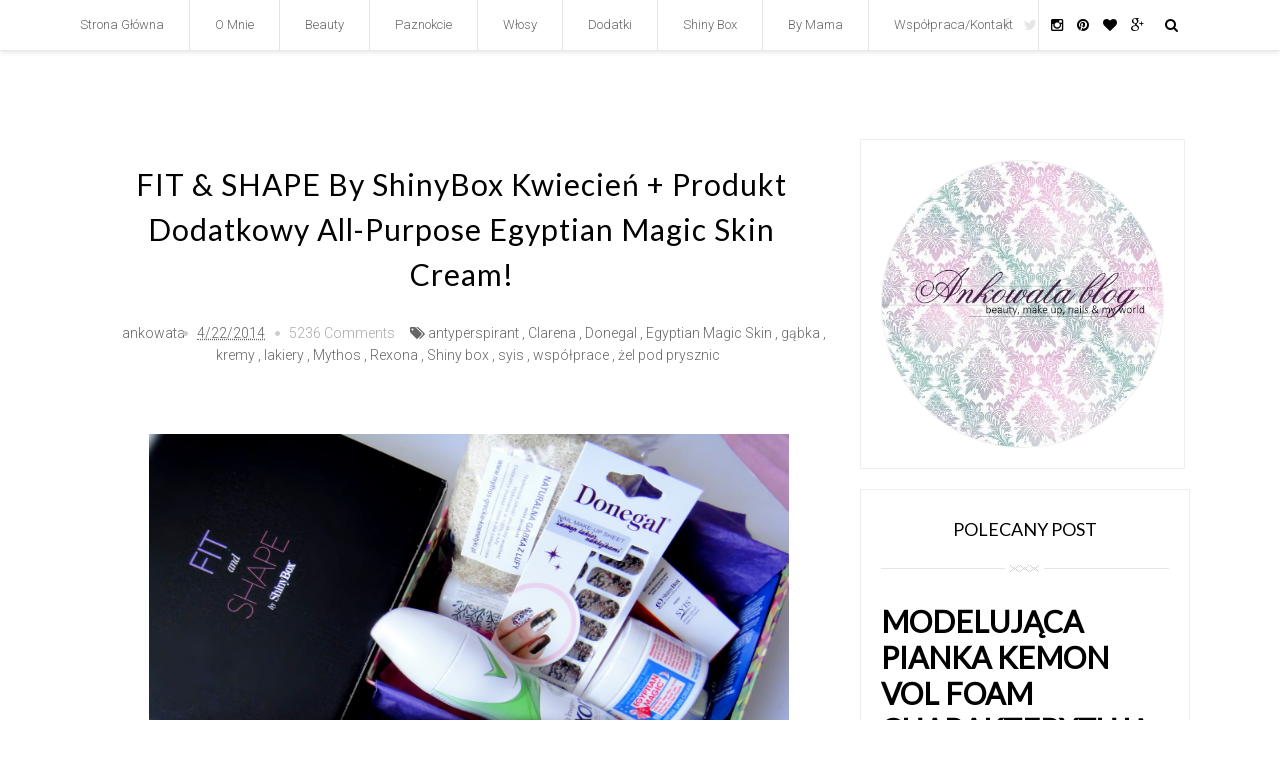

--- FILE ---
content_type: text/html; charset=UTF-8
request_url: https://ankowata.blogspot.com/2014/04/fit-shape-by-shinybox-kwiecien-produkt.html
body_size: 119967
content:
<!DOCTYPE html>
<html dir='ltr' xmlns='http://www.w3.org/1999/xhtml' xmlns:b='http://www.google.com/2005/gml/b' xmlns:data='http://www.google.com/2005/gml/data' xmlns:expr='http://www.google.com/2005/gml/expr' xmlns:og='http://ogp.me/ns#'>
<head>
<link href='https://www.blogger.com/static/v1/widgets/335934321-css_bundle_v2.css' rel='stylesheet' type='text/css'/>
<!--[if lt IE 9]> <script src="http://html5shiv.googlecode.com/svn/trunk/html5.js"> </script> <![endif]-->
<meta content='width=device-width,initial-scale=1,minimum-scale=1,maximum-scale=1' name='viewport'/>
<meta content='text/html;charset=UTF-8' http-equiv='Content-Type'/>
<meta content='IE=edge,chrome=1' http-equiv='X-UA-Compatible'/>
<!-- Add your Meta Site Meta Tags Here.. Generate it by goo.gl/yBKxff -->
<!-- Meta Tag Ends Here-->
<meta content='text/html; charset=UTF-8' http-equiv='Content-Type'/>
<meta content='blogger' name='generator'/>
<link href='https://ankowata.blogspot.com/favicon.ico' rel='icon' type='image/x-icon'/>
<link href='http://ankowata.blogspot.com/2014/04/fit-shape-by-shinybox-kwiecien-produkt.html' rel='canonical'/>
<link rel="alternate" type="application/atom+xml" title="Anek beauty, make up, nail and my world - Atom" href="https://ankowata.blogspot.com/feeds/posts/default" />
<link rel="alternate" type="application/rss+xml" title="Anek beauty, make up, nail and my world - RSS" href="https://ankowata.blogspot.com/feeds/posts/default?alt=rss" />
<link rel="service.post" type="application/atom+xml" title="Anek beauty, make up, nail and my world - Atom" href="https://www.blogger.com/feeds/654453777585386134/posts/default" />

<link rel="alternate" type="application/atom+xml" title="Anek beauty, make up, nail and my world - Atom" href="https://ankowata.blogspot.com/feeds/4876582224412420816/comments/default" />
<!--Can't find substitution for tag [blog.ieCssRetrofitLinks]-->
<link href='https://blogger.googleusercontent.com/img/b/R29vZ2xl/AVvXsEhxWpAPCgvoY88sJ6VKLg8BuE8358DVPmG1kb2wv0CiNI7UmLFA5pmXA_oR9RSD5xz6tK5MV6XPJBub4ZTa6y3xF_v0BfFVu58wllg0ZAJCWRXWZl0faFPCdULRFtWHR90xwNjDtbcBn49Q/s1600/DSC01534-001.JPG' rel='image_src'/>
<meta content='http://ankowata.blogspot.com/2014/04/fit-shape-by-shinybox-kwiecien-produkt.html' property='og:url'/>
<meta content='FIT &amp; SHAPE by ShinyBox Kwiecień + produkt dodatkowy All-Purpose Egyptian Magic Skin Cream!  ' property='og:title'/>
<meta content='     FIT &amp; SHAPE by ShinyBox                   Fit &amp; Shape czyli przepis na jędrne, zadbane ciało i piękną sylwetkę!  Poczuj  wyjątkowy zast...' property='og:description'/>
<meta content='https://blogger.googleusercontent.com/img/b/R29vZ2xl/AVvXsEhxWpAPCgvoY88sJ6VKLg8BuE8358DVPmG1kb2wv0CiNI7UmLFA5pmXA_oR9RSD5xz6tK5MV6XPJBub4ZTa6y3xF_v0BfFVu58wllg0ZAJCWRXWZl0faFPCdULRFtWHR90xwNjDtbcBn49Q/w1200-h630-p-k-no-nu/DSC01534-001.JPG' property='og:image'/>
<title>
FIT & SHAPE by ShinyBox Kwiecień + produkt dodatkowy All-Purpose Egyptian Magic Skin Cream!   - Anek beauty, make up, nail and my world
</title>
<meta content='FIT & SHAPE by ShinyBox Kwiecień + produkt dodatkowy All-Purpose Egyptian Magic Skin Cream!  ' property='og:title'/>
<meta content='http://ankowata.blogspot.com/2014/04/fit-shape-by-shinybox-kwiecien-produkt.html' property='og:url'/>
<meta content='article' property='og:type'/>
<meta content='https://blogger.googleusercontent.com/img/b/R29vZ2xl/AVvXsEhxWpAPCgvoY88sJ6VKLg8BuE8358DVPmG1kb2wv0CiNI7UmLFA5pmXA_oR9RSD5xz6tK5MV6XPJBub4ZTa6y3xF_v0BfFVu58wllg0ZAJCWRXWZl0faFPCdULRFtWHR90xwNjDtbcBn49Q/s1600/DSC01534-001.JPG' property='og:image'/>
<meta content='Anek beauty, make up, nail and my world' property='og:site_name'/>
<meta content='https://ankowata.blogspot.com/' name='twitter:domain'/>
<meta content='FIT & SHAPE by ShinyBox Kwiecień + produkt dodatkowy All-Purpose Egyptian Magic Skin Cream!  ' name='twitter:title'/>
<meta content='summary_large_image' name='twitter:card'/>
<meta content='https://blogger.googleusercontent.com/img/b/R29vZ2xl/AVvXsEhxWpAPCgvoY88sJ6VKLg8BuE8358DVPmG1kb2wv0CiNI7UmLFA5pmXA_oR9RSD5xz6tK5MV6XPJBub4ZTa6y3xF_v0BfFVu58wllg0ZAJCWRXWZl0faFPCdULRFtWHR90xwNjDtbcBn49Q/s1600/DSC01534-001.JPG' name='twitter:image'/>
<meta content='FIT & SHAPE by ShinyBox Kwiecień + produkt dodatkowy All-Purpose Egyptian Magic Skin Cream!  ' name='twitter:title'/>
<!-- Social Media meta tag need customer customization -->
<meta content='Facebook App ID here' property='fb:app_id'/>
<meta content='Facebook Admin ID here' property='fb:admins'/>
<meta content='@username' name='twitter:site'/>
<meta content='@username' name='twitter:creator'/>
<link href='//maxcdn.bootstrapcdn.com/font-awesome/4.3.0/css/font-awesome.min.css' rel='stylesheet'/>
<link href='https://www.blogger.com/static/v1/widgets/1535467126-widget_css_2_bundle.css' rel='stylesheet' type='text/css'/>
<link href="//fonts.googleapis.com/css?family=Roboto:400,300" rel="stylesheet" type="text/css">
<link href="//fonts.googleapis.com/css?family=Lato:300,400" rel="stylesheet" type="text/css">

  

    <style type="text/css"><!-- /* 
    
<style id='page-skin-1' type='text/css'><!--
/*
-----------------------------------------------
Blogger Template Style
Name:     Memento Creative Responsive Blogger Template
Designer: Deepak Kumar
URL:      http://www.bthemez.com
Version:  Full Version
----------------------------------------------- */
/* Variable definitions
====================
<Group description="Main Settings" selector="body">
<Variable name="maincolor" description="Main Color" type="color" default="#708fb0"/>
<Variable name="linkcolor" description="Link Color" type="color" default="#000"/>
</Group>
*/
html,body,div,span,applet,object,iframe,h1,h2,h3,h4,h5,h6,p,blockquote,pre,a,abbr,acronym,address,big,cite,code,del,dfn,em,img,ins,kbd,q,s,samp,small,strike,strong,sub,sup,tt,var,b,u,i,center,dl,dt,dd,ol,ul,li,fieldset,form,label,legend,table,caption,tbody,tfoot,thead,tr,th,td,article,aside,canvas,details,embed,figure,figcaption,footer,header,hgroup,menu,nav,output,ruby,section,summary,time,mark,audio,video{margin:0;padding:0;border:0;font-size:100%;font:inherit;vertical-align:baseline;}
/* HTML5 display-role reset for older browsers */
article,aside,details,figcaption,figure,footer,header,hgroup,menu,nav,section{display:block;}body{line-height:1;display:block;}*{margin:0;padding:0;}html{display:block;}ol,ul{list-style:none;}blockquote,q{quotes:none;}blockquote:before,blockquote:after,q:before,q:after{content:&#39;&#39;;content:none;}table{border-collapse:collapse;border-spacing:0;}
/* FRAMEWORK */
body#layout #mywrapper {
width: 60%;
}
body#layout #post-wrapper {
width: 97%;
float: left;
}
body#layout div#main {
width: 100%;
}
body#layout #sidebar-wrapper {
overflow: visible;
float: left;
}
body#layout .headtitle{
display:none;
}
body#layout .content ul,body#layout .social-links ul,body#layout .identify-icon ul,body#layout .social ul {
list-style: none;
}
body#layout .top-menu{
position:relative;
left:223px;
}
.top-pages {
display: inline-block;
float: left;
}
#PageList1 h2 {
display: none;
}
#PageList1 ul{
display: inline-block;
font-size: 0;
text-align: center;
position: relative;
z-index: 9999;
background: inherit;
}
#PageList1 ul li {
position: relative;
float: left;
margin: 0;
padding: 0;
position: relative;
display: inline-block;
font-size: 16px;
}
#PageList1 ul li a{
display: block;
/* padding: 19px 15px; */
font-weight: bold;
padding: 20px;
/* line-height: 16px; */
color: #fff;
font-size: 0.9em;
}
img.thumb-single {
max-height: 475px;
object-fit: cover;
object-position: 100% 10%;
}
.PopularPosts a:hover{
color:#000000;
}
body#layout div#PageList1 {
width: 50%;
}
.navbar,.post-feeds,.feed-links{display:none;
}
.section,.widget{margin:0 0 0 0;padding:0 0 0 0;
}
strong,b{font-weight:400;
}
cite,em,i{font-style:italic;
}
a:link{color:#000000;text-decoration:none;outline:none;transition:all 0.25s;-moz-transition:all 0.25s;-webkit-transition:all 0.25s;
}
a:visited{color:#000000;text-decoration:none;
}
a:hover{text-decoration:none;
}
a img{border:none;border-width:0;outline:none;
}
abbr,acronym{cursor:help;
}
sup,sub{vertical-align:baseline;position:relative;top:-.4em;font-size:86%;
}
sub{top:.4em;}small{font-size:86%;
}
kbd{font-size:80%;border:1px solid #999;padding:2px 5px;border-bottom-width:2px;border-radius:3px;
}
mark{background-color:#ffce00;color:black;
}
p,blockquote,pre,table,figure,hr,form,ol,ul,dl{margin:1.5em 0;
}
hr{height:1px;border:none;background-color:#666;
}
/* heading */
h1,h2,h3,h4,h5,h6{font-weight:400;line-height:normal;margin:0 0 0.6em;
}
h1{font-size:200%
}
h2{font-size:180%
}
h3{font-size:160%
}
h4{font-size:140%
}
h5{font-size:120%
}
h6{font-size:100%
}
/* list */
ol,ul,dl{margin:.5em 0em .5em 3em
}
ol{list-style:decimal outside
}
ul{list-style:disc outside
}
li{margin:.5em 0
}
dt{font-weight:bold
}
dd{margin:0 0 .5em 2em
}
/* form */
input,button,select,textarea{font:inherit;font-size:100%;line-height:normal;vertical-align:baseline;
}
textarea{display:block;-webkit-box-sizing:border-box;-moz-box-sizing:border-box;box-sizing:border-box;
}
/* code blockquote */
pre,code{font-family:'Raleway', sans-serif;color:inherit;
}
pre{white-space:pre;word-wrap:normal;overflow:auto;
}
.post-body blockquote {
background: url(https://blogger.googleusercontent.com/img/b/R29vZ2xl/AVvXsEga-WVRSLGrPatz3Vz4BK_KzpJD789jecHsnzX4UVGjyEVl4XtkzdbGVzc4Lgh7mpQz54-T3xLuZvaqUOZEw-Yu2Ae8VHmJs3lOFbvzpn4QHgZKwQz_NuPHckN_xDnW2jXFDhNuc1sgw4y7/s50/quote.png) no-repeat scroll left 18px transparent;
font-family: Monaco,Georgia,&quot;
font-size: 100%;
font-style: italic;
line-height: 22px;
margin: 20px 0 30px 20px;
min-height: 60px;
padding: 0 0 0 60px;
}
/* table */
.post-body table[border=&quot;1&quot;] th, .post-body table[border=&quot;1&quot;] td, .post-body table[border=&quot;1&quot;] caption{border:1px solid;padding:.2em .5em;text-align:left;vertical-align:top;
}
.post-body table.tr-caption-container {border:1px solid #e5e5e5;
}
.post-body th{font-weight:bold;
}
.post-body table[border=&quot;1&quot;] caption{border:none;font-style:italic;
}
.post-body table{
}
.post-body td, .post-body th{vertical-align:top;text-align:left;font-size:13px;padding:3px 5px;border:1px solid #e5e5e5;
}
.post-body th{background:#f0f0f0;
}
.post-body table.tr-caption-container td {border:none;padding:8px;
}
.post-body table.tr-caption-container, .post-body table.tr-caption-container img, .post-body img {max-width:97%;height:auto;
}
.post-body td.tr-caption {color:#666;font-size:80%;padding:0px 8px 8px !important;
}
img {
max-width:100%;
height:auto;
border:0;
}
table {
max-width:100%;
}
body#layout #outer-wrapper, body#layout .post-container, body#layout .sidebar-container {
padding:0 0 0 0;
}
body#layout #header-wrapper {
margin-top:60px;
}
body#layout .panel {
float:left;
width:79px;
}
.clear:before,
.clear:after {
content: " "; /* 1 */
display: table; /* 2 */
}
.clear:after {
clear: both;
}
/**
* For IE 6/7 only
* Include this rule to trigger hasLayout and contain floats.
*/
.clear {
*zoom: 1;
}
html{
display: block;
background-size: auto;}
body {
background-color: #fff;
position: relative;
z-index: 1;
margin:0 0 0 0;
line-height:27px;
font-family: Roboto;
padding:0 0 0 0;
color: #000;
font-weight:300;
font-size: 15px;
font-style: normal;
overflow-x: hidden;
text-rendering: optimizeLegibility;
}
.post-entry{
line-height:27px!important;
}
#instafeed{
cursor: -webkit-grab;
padding: 0;
margin: 0;
}
#instafeed a {
display: block;
padding: 0 !important;
margin: 0 !important;
max-width: 100% !important;
}
#instafeed li {
width: 14.28%;
display: inline-block;
vertical-align: top;
zoom: 1;
padding: inherit !important;
margin: 0 !important;
text-decoration: none;
-webkit-box-sizing: border-box;
-moz-box-sizing: border-box;
line-height: 0!important;
box-sizing: border-box;
}
/* outer-wrapper */
#outer-wrapper {
padding-top:55px;
max-width: 100%;
margin: 0px auto;
box-shadow: 0px 0px 5px rgba(80, 80, 80, 0.1);
position:relative;
}
/* NAVIGATION MENU */
.top-menu {
font: normal normal 12px Arial, sans-serif;
margin: 0 auto;
/* height: 65px; */
overflow: hidden;
/* padding: 0 28px; */
background: url("https://blogger.googleusercontent.com/img/b/R29vZ2xl/AVvXsEg3LdHifmtVTKssbnMLmBxNi21I8DzRExm7__y3yNJnkBe-M1gb-w8u_cB8gKbaMqi0fpfzV6TA9ynyyY_XoNL6bB1Fsm1bytvsGXOmJPNXmitN2nsyIY_40Y1G9XYmqf53IIN0VI73XAo/s1600/header_pattern.jpg") repeat scroll 0 0 transparent;
}
.menubar {
list-style-type:none;
margin:0 0 0 0;
padding:0 0 0 0;
position:relative;
z-index:3000;
}
.menubar li {
display:block;
float:left;
line-height:38px;
margin:0 0 0 0;
padding:0 0 0 0;
}
.menubar li a {
color: #E0E0E0;
display: block;
padding: 0 12px;
color: #fff;
font-size: 15px;
line-height: 1.7em;
font-family: 'Lato', sans-serif;
font-weight: 400;
transition: .5s;
-webkit-transition: .5s;
-moz-transition: .5s;
margin: 20px 35px 27px 0;
border: none;
text-shadow: none;
position: relative;
padding: 0;
}
.menubar li a:hover {
color:#0088C2;
}
ul.socialbar {
height:38px;
margin:0 0 0 0;
padding:0 0;
float:right;
}
ul.socialbar li {
display:inline-block;
list-style-type:none;
float:right;
margin:0 0;
padding:0 0;
border-right:none;
}
/* HEADER WRAPPER */
#header-wrapper {
margin:0 auto;
overflow:hidden;
padding: 0 28px;
background:#708fb0;
z-index:300;
display:none;
position:relative;
}
.header img {
display: block;
}
.header-right {
float:right;
padding:0;
overflow:hidden;
margin:55px 0;
width:41.8%;
max-width:468px;
}
.header-right img {
display:block;
}
/**/
/* defaults */
/**/
.sky-mega-menu,
.sky-mega-menu * {
margin: 0;
padding: 0;
outline: none;
border: 0;
background: none;
}
.sky-mega-menu {
font-family: &#39;Open Sans&#39;, &#39;Helvetica Neue&#39;, Helvetica, Arial, sans-serif;
}
ul#sub-menu {
padding: 0!important;
}
/**/
/* level 1 */
/**/
.sky-mega-menu {
position: relative;
z-index: 999;
background: rgba(255,255,255,0.9);
font-size: 0;
line-height: 0;
text-align: right;
}
.sky-mega-menu:after {
content: '';
display: table;
clear: both;
}
.sky-mega-menu li {
position: relative;
display: inline-block;
float: left;
padding: 5px;
border-style: solid;
border-color: rgba(0,0,0,.1);
border-right-width: 1px;
font-size: 13px;
line-height: 40px;
text-align: left;
white-space: nowrap;
}
.sky-mega-menu li a {
display: block;
padding: 0 20px;
text-decoration: none;
text-transform:capitalize;
color: #666;
transition: background 0.4s, color 0.4s;
-o-transition: background 0.4s, color 0.4s;
-ms-transition: background 0.4s, color 0.4s;
-moz-transition: background 0.4s, color 0.4s;
-webkit-transition: background 0.4s, color 0.4s;
}
.sky-mega-menu li > div {
position: absolute;
z-index: 1000;
top: 100%;
left: -9999px;
margin-top: 8px;
background: #fff;
box-shadow: 0 0 8px rgba(0,0,0,.3);
opacity: 0;
-o-transform-origin: 0% 0%;
-ms-transform-origin: 0% 0%;
-moz-transform-origin: 0% 0%;
-webkit-transform-origin: 0% 0%;
-o-transition: -o-transform 0.4s, opacity 0.4s;
-ms-transition: -ms-transform 0.4s, opacity 0.4s;
-moz-transition: -moz-transform 0.4s, opacity 0.4s;
-webkit-transition: -webkit-transform 0.4s, opacity 0.4s;
}
.sky-mega-menu li > div:after {
content: '';
position: absolute;
bottom: 100%;
left: 0;
width: 100%;
height: 8px;
background: transparent;
}
.sky-mega-menu li > div:before {
content: '';
position: absolute;
bottom: 100%;
left: 24px;
border-right: 5px solid transparent;
border-bottom: 5px solid rgba(255,255,255,0.9);
border-left: 5px solid transparent;
}
.sky-mega-menu li:hover > a,
.sky-mega-menu li.current > a {
background: #2da5da;
color: #fff;
}
.sky-mega-menu li:hover > div {
left: 0;
opacity: 1;
-webkit-transform: translate(0, 0);
}
.sky-mega-menu .right {
float: none;
border-right-width: 0;
border-left-width: 1px;
}
.sky-mega-menu .right > div {
-o-transform-origin-x: 100%;
-ms-transform-origin-x: 100%;
-moz-transform-origin-x: 100%;
-webkit-transform-origin-x: 100%;
}
.sky-mega-menu .right:hover > div {
right: 0;
left: auto;
}
.sky-mega-menu .right:hover > div:before {
right: 24px;
left: auto;
}
.sky-mega-menu .switcher {
display: none;
}
/**/
/* level 2+ */
/**/
.sky-mega-menu li li {
display: block;
float: none;
border-width: 0;
border-top-width: 1px;
line-height: 21px;
white-space: normal;
}
.sky-mega-menu li li:first-child {
border-top: 0;
}
.sky-mega-menu li li a {
padding-top: 12px;
padding-bottom: 12px;
}
.sky-mega-menu li li &gt; div {
top: 0;
margin: 0 0 0 8px;
}
.sky-mega-menu li li > div:after {
top: 0;
right: 100%;
bottom: auto;
left: auto;
width: 8px;
height: 100%;
}
.sky-mega-menu li li > div:before {
top: 22px;
right: 100%;
bottom: auto;
left: auto;
border-top: 5px solid transparent;
border-right: 5px solid rgba(255,255,255,0.9);
border-bottom: 5px solid transparent;
}
.sky-mega-menu li li:hover > div {
left: 100%;
}
.sky-mega-menu .right li > div {
margin: 0 8px 0 0;
-o-transform-origin-x: 100%;
-ms-transform-origin-x: 100%;
-moz-transform-origin-x: 100%;
-webkit-transform-origin-x: 100%;
}
.sky-mega-menu .right li > div:after {
right: auto;
left: 100%;
}
.sky-mega-menu .right li > div:before {
right: auto;
left: 100%;
border-right: none;
border-left: 5px solid rgba(255,255,255,0.9);
}
.sky-mega-menu .right li:hover > div {
right: 100%;
left: auto;
}
/**/
/* positions */
/**/
.sky-mega-menu-fixed {
position: fixed;
top: 0;
left: 0;
width: 100%;
}
.sky-mega-menu-pos-bottom li > div {
top: auto;
bottom: 100%;
margin: 0 0 8px;
-o-transform-origin-y: 100%;
-ms-transform-origin-y: 100%;
-moz-transform-origin-y: 100%;
-webkit-transform-origin-y: 100%;
}
.sky-mega-menu-pos-bottom li > div:after {
top: 100%;
bottom: auto;
}
.sky-mega-menu-pos-bottom li > div:before {
top: 100%;
bottom: auto;
border-top: 5px solid rgba(255,255,255,0.9);
border-right: 5px solid transparent;
border-bottom: none;
border-left: 5px solid transparent;
}
.sky-mega-menu-pos-bottom li li > div {
top: auto;
bottom: 0;
}
.sky-mega-menu-pos-bottom li li > div:before {
top: auto;
bottom: 22px;
}
.sky-mega-menu-pos-bottom.sky-mega-menu-fixed {
top: auto;
bottom: 0;
}
.sky-mega-menu-pos-left li,
.sky-mega-menu-pos-right li {
display: block;
float: none;
border-width: 0;
border-top-width: 1px;
}
.sky-mega-menu-pos-left li:first-child,
.sky-mega-menu-pos-right li:first-child {
border-top: 0;
}
.sky-mega-menu-pos-left li > div,
.sky-mega-menu-pos-right li > div {
top: 0;
}
.sky-mega-menu-pos-left li > div {
margin: 0 0 0 8px;
}
.sky-mega-menu-pos-right li > div {
margin: 0 8px 0 0;
-o-transform-origin-x: 100%;
-ms-transform-origin-x: 100%;
-moz-transform-origin-x: 100%;
-webkit-transform-origin-x: 100%;
}
.sky-mega-menu-pos-left li > div:after,
.sky-mega-menu-pos-right li > div:after {
top: 0;
bottom: auto;
width: 8px;
height: 100%;
}
.sky-mega-menu-pos-left li > div:after {
right: 100%;
left: auto;
}
.sky-mega-menu-pos-right li > div:after {
right: auto;
left: 100%;
}
.sky-mega-menu-pos-left li > div:before,
.sky-mega-menu-pos-right li > div:before {
top: 22px;
bottom: auto;
border-top: 5px solid transparent;
border-bottom: 5px solid transparent;
}
.sky-mega-menu-pos-left li > div:before {
right: 100%;
left: auto;
border-right: 5px solid rgba(255,255,255,0.9);
}
.sky-mega-menu-pos-right li > div:before {
right: auto;
left: 100%;
border-left: 5px solid rgba(255,255,255,0.9);
}
.sky-mega-menu-pos-left li:hover > div {
left: 100%;
}
.sky-mega-menu-pos-right li:hover > div {
right: 100%;
left: auto;
}
.sky-mega-menu-pos-left .bottom > div,
.sky-mega-menu-pos-right .bottom > div {
top: auto;
bottom: 0;
-o-transform-origin-y: 100%;
-ms-transform-origin-y: 100%;
-moz-transform-origin-y: 100%;
-webkit-transform-origin-y: 100%;
}
.sky-mega-menu-pos-left .bottom > div:before,
.sky-mega-menu-pos-right .bottom > div:before {
top: auto;
bottom: 22px;
}
.sky-mega-menu-pos-right li li > div {
margin: 0 8px 0 0;
-o-transform-origin-x: 100%;
-ms-transform-origin-x: 100%;
-moz-transform-origin-x: 100%;
-webkit-transform-origin-x: 100%;
}
.sky-mega-menu-pos-right li li > div:after {
right: auto;
left: 100%;
}
.sky-mega-menu-pos-right li li > div:before {
right: auto;
left: 100%;
border-right: none;
border-left: 5px solid rgba(255,255,255,0.9);
}
.sky-mega-menu-pos-right li li:hover > div {
right: 100%;
left: auto;
}
.sky-mega-menu-pos-left.sky-mega-menu-fixed {
top: 0;
right: auto;
bottom: 0;
left: 0;
width: auto;
}
.sky-mega-menu-pos-right.sky-mega-menu-fixed {
top: 0;
right: 0;
bottom: 0;
left: auto;
width: auto;
}
.sky-mega-menu li:hover > a,
.sky-mega-menu li.current > a {
background-color: #fff;
color: #708fb0;
}
.sky-mega-menu li ul{
width: 233px;
position: absolute;
z-index: 1000;
top: 100%;
left: -9999px;
background: #fff;
box-shadow: 0 0 8px rgba(0,0,0,.3);
opacity: 0;
-o-transform-origin: 0% 0%;
-ms-transform-origin: 0% 0%;
-moz-transform-origin: 0% 0%;
-webkit-transform-origin: 0% 0%;
-o-transition: -o-transform 0.4s, opacity 0.4s;
-ms-transition: -ms-transform 0.4s, opacity 0.4s;
-moz-transition: -moz-transform 0.4s, opacity 0.4s;
-webkit-transition: -webkit-transform 0.4s, opacity 0.4s;
}
ul#sub-menu:before {
content: '';
position: absolute;
bottom: 100%;
left: 24px;
border-right: 5px solid transparent;
border-bottom: 5px solid rgba(255,255,255,0.9);
border-left: 5px solid transparent;
}
.sky-mega-menu-anim-scale li #sub-menu{
-o-transform: scale(0, 0);
-ms-transform: scale(0, 0);
-moz-transform: scale(0, 0);
-webkit-transform: scale(0, 0);
}
.sky-mega-menu-anim-scale li:hover #sub-menu{
-o-transform: scale(1, 1);
-ms-transform: scale(1, 1);
-moz-transform: scale(1, 1);
-webkit-transform: scale(1, 1);
}
.sky-mega-menu li:hover #sub-menu{
left: 0;
opacity: 1;
-webkit-transform: translate(0, 0);
}
/* CONTENT WRAPPER */
#content-wrapper {
margin: 0 auto;
word-wrap:break-word;
width: 1100px;
z-index:300;
position:relative;
}
.largebanner {
background:#fff;
border-right:1px solid #e5e5e5;
border-bottom:1px solid #e5e5e5;
border-left:1px solid #e5e5e5;
}
.largebanner .widget {
padding:15px 14px;
overflow:hidden;
}
.largebanner img, .largebanner iframe{
display:block;
max-width:100%;
border:none;
overflow:hidden;
}
/* POST WRAPPER */
#post-wrapper {
position:relative;
z-index:300;
padding-top:30px;
overflow:hidden;
}
.breadcrumbs {border-bottom: 1px solid #DDDDDD;border-radius: 2px 2px 2px 2px;border-top: 1px solid #DDDDDD;font-size: 90%;height: 16px;margin-bottom: 10px;margin-top: 1px;overflow: hidden;padding: 5px;display: none;}
.breadcrumbs > span {background: url("https://blogger.googleusercontent.com/img/b/R29vZ2xl/AVvXsEj8WYcKFrQ0CRmVFRdkUgs5TIidMqu2veCAE16ZUUzYpmtCNCj0dvd_WCbXSDQcPQPSQrUDxZuQftnaP6peYlLhT1XgiI19_5mr5iqsM_AHS3aT6zgD6E-fZIfaYxbcIkLJmlGlZ8vKKyY/s200/bc_separator.png") no-repeat scroll right center transparent;padding: 10px 25px 10px 10px;}
.breadcrumbs > span:last-child {background: none repeat scroll 0 0 transparent;color: #333333;}
.breadcrumbs a {color: #333333;}
.post {
background:#ffffff;
padding:12px 0;
padding: 0px 10px 50px;
}
.post-body {
font-family: Roboto;
line-height: 27px;
font-weight: 300;
font-style: normal;
color: #000;
font-size: 16px;
letter-spacing: 1px;
}
h2.post-title, h1.post-title {
transition: .5s;
-webkit-transition: .5s;
-moz-transition: .5s;
font-size: 55px;
line-height: 1.52em;
color:#708fb0;
font-weight: 400;
text-decoration: none;
margin-top: -8px;
}
h2.post-title a, h1.post-title a, h2.post-title, h1.post-title {
color:#000000;
}
h2.post-title a:hover, h1.post-title a:hover {
color:#0099FF;
}
.img-thumbnail {
background:#fbfbfb url(https://blogger.googleusercontent.com/img/b/R29vZ2xl/AVvXsEju5ROK3AqySoQyggIu0qUTolMEvl2Vz6SPmYbnjkoxjVaXV7FUYmwbjh7krkevxoZkrBtaC9zDQ7TNshXnacUKnKukvbH9CjgUwek2cZ8bcqqjcLUPeNh1_hqJ3PIN29hB3NkMQQf5N7HP/w200-c-h140/no-image.png) no-repeat center center;
position:relative;
float:left;
width:375px;
height:210px;
margin:0 20px 0 0;
}
.img-thumbnail img {
width:375px;
height:210px;
border-radius: 4px;
webkit-transition: all .35s ease-in-out;
-moz-transition: all .35s ease-in-out;
transition: all .35s ease-in-out;
-webkit-backface-visibility: hidden;
}
.img-thumbnail img:hover{
opacity: 0.7;
filter: alpha(opacity=70);
-ms-filter: "progid:DXImageTransform.Microsoft.Alpha(Opacity=70)";
-webkit-transform: scale(1.05);
-moz-transform: scale(1.05);
-ms-transform: scale(1.05);
transform: scale(1.05);
}
span.rollover {
}
span.rollover:before {
content:"";
position: absolute;
width:24px;
height:24px;
margin:-12px;
top:50%;
left:50%;
}
span.rollover:hover {
opacity: .7;
-o-transition:all 1s;
-moz-transition:all 1s;
-webkit-transition:all 1s;
}
.post-info {
background: transparent;
margin: 0 0 12px;
color: #666666;
font-size: 14px;
padding: 0px 0;
}
.post-info a {
display:inline-block;
color:#666666;
}
.time-info, .comment-info, .label-info, .review-info {
margin-right:12px;
display:inline;
}
/* Page Navigation */
.pagenavi {
clear:both;
margin:-5px 0 10px;
text-align:center;
font-size:11px;
font-weight:bold;
text-transform:uppercase;
}
.pagenavi span,.pagenavi a {
margin-right: 3px;
display: inline-block;
-webkit-border-radius: 4px;
-moz-border-radius: 4px;
-o-border-radius: 4px;
box-shadow: 0 1px 3px rgba(0,0,0,0.3);
-ms-border-radius: 4px;
-khtml-border-radius: 4px;
border-radius: 4px;
font-size:15px;
padding: 11px 14px;
margin: 15px 3px 50px 0;
}
.pagenavi .current, .pagenavi .pages, .pagenavi a:hover {
background:#708fb0;
color: #fff;
}
.pagenavi .pages {
display:none;
}
/* SIDEBAR WRAPPER */
#sidebar-wrapper {
/* background-image: url(https://blogger.googleusercontent.com/img/b/R29vZ2xl/AVvXsEhAmFQ-FphRYtzYHA2C-IPH-SIF1oF7R7NbxeCnCcQLCI-jH-I2r69lh4Ue5lmro75K_uYBE5ufAMrZDxl24zD1wb0pK55HFqh_xg7CwbsdIXAR_aY9Wde7aApp9RVoBNupJT0qyp9NFP8/s1600/bg_pattrn.png); */
float: right;
width: 30%;
/* background-color: #fff; */
max-width: 373px;
margin: 0 auto;
}
.sidebar-container {
margin: 0 auto;
}
.sidebar-container {
padding: 44px 0;
}
.sidebar h2, .panel h2 {
font-weight: 400;
text-align: center;
font-family: 'Lato', sans-serif;
text-transform: uppercase;
color: #000;
line-height: 1;
font-size: 18px;
position: relative;
margin-top: 10px;
margin-bottom: 26px;
padding-bottom: 30px;
border-bottom: 1px solid #e5e5e5;
background: #fff;
position: relative;
width: 100%;tive;
width: 100%;
}
.sidebar h2:hover .sidebar h2:before{
width: 100%;
margin-left: -50%;
background: #d8b18e;
}
.sidebar h2:after,.post:after{
content: '';
position: absolute;
bottom: -4px;
left: 50%;
margin-left: -20px;
width: 39px;
height: 7px;
background: url(https://blogger.googleusercontent.com/img/b/R29vZ2xl/AVvXsEi3e-DR_lawXAqcSODqFzmfTequb2DvWba-rFjazuOn1nHKw0Ya-gHAL6x4c3l_VEVhIiilDNmXxOJAv6ZJdm5aHXwli60dMzibwoqFQdgQ98lNwt-UIWnpGgT1a4dDdFPhkTK0U5UMlU7V/s1600/1.png);
}
.post{
border-bottom:1px solid #e5e5e5;
}
#sidebar h2 span, #bottombar h2 span,#sidebar-narrow h2 span {
background: #0088C2;
padding: 6px;
color: #fff;
z-index:300;
position:relative;
}
.sidebar .widget {
margin: 0 0 15px;
background: #fff;
}
.sidebar ul, .sidebar ol {
list-style-type:none;
margin:0 0 0 0;
padding:0 0 0 0;
}
.sidebar li {
margin:5px 0;
padding:0 0 0 0;
}
/* Recent Post */
.recent-post-title {
background: url(https://blogger.googleusercontent.com/img/b/R29vZ2xl/AVvXsEgoT4JdliZSTPD4truX3KVFCh_vZc75VbPitEMl1qzNmBPG8nuQb1XdbL70Yj3SUTBw9SXARoS6F_atkLoehpqD9QHE2Md_M3XCG_IyY-uc7dY6zscoxNPjM1_tA0xh7XRskNry1nh-Gmw/s1600/dot.png);
margin:0 0 15px;
padding:0;
position:relative;
}
div.recent-post-title:after {
content: no-close-quote;
position: absolute;
width: 0px;
height: 0px;
bottom: -6px;
left: 22px;
border-left: 6px solid rgba(0, 0, 0, 0);
border-right: 6px solid rgba(0, 0, 0, 0);
border-top: 6px solid #0088C2;
}
.recent-post-title h2 {
font:normal bold 14px Arial, sans-serif;
height:26px;
line-height:26px;
margin:0 0;
padding:0 10px;
background:#0088C2;
color:#ffffff;
display:inline-block;
}
.recent-post-title h2 a {
color:#ffffff;
}
.stylebox {
float:left;
width:50%;
margin:0 0;
}
.stylebox .widget {
padding:0 15px 15px 0;
}
.stylebox .widget-content {
background:#ffffff;
}
.stylebox ul {
list-style-type:none;
margin:0 0 0 0;
padding:0 0 0 0;
}
.stylebox1 {
float:left;
width:98%;
margin:0 0;
}
.stylebox1 .widget {
padding:0 0px 15px 0;
}
.stylebox1 .widget-content {
background:#ffffff;
}
.stylebox1  ul {
list-style-type:none;
margin:0 0 0 0;
padding:0 0 0 0;
}
/* Recent Post */
/* Author */
.author-wrapper{
background: #ffffff;
margin-bottom: 30px;
overflow: hidden;
position: relative;
margin-top:24px;
z-index: 0;
}
article.author-wrapper {
-webkit-box-shadow: 3px 3px 1px rgba(0, 0, 0, 0.03);
box-shadow: 3px 3px 1px rgba(0, 0, 0, 0.03);
-webkit-transition: border-color ease-in-out .15s, box-shadow ease-in-out .15s;
transition: border-color ease-in-out .15s, box-shadow ease-in-out .15s;
}
.author-wrapper .title h3 {
font-size: 28px;
margin: 0;
text-transform: uppercase;
position: relative;
padding: 0 0 10px 0;
font-weight: normal;
line-height: 145% !important;
color: #212121;
}
article .media {
margin: 25px 0;
}
.media {
overflow: hidden;
zoom: 1;
}
.about_img img {
border-radius: 200px 200px 200px 200px;
-moz-border-radius: 200px 200px 200px 200px;
-webkit-border-radius: 200px 200px 200px 200px;
position: relative;
width: 140px;
height: 140px;
margin-bottom: 20px;
margin-right: 20px;
float:left;
}
.media p {
margin: 0 0 10px;
}
.post-footer {
position: relative;
display: block;
overflow: hidden;
text-align:center;
padding: 15px 0;
}
.social span a:hover {
color: #646464;
border: 1px solid #646464;
}
.social span a {
list-style: none;
text-align: center;
display: inline-block;
margin: 0 0 0 5px;
width: 35px;
color: #A7A5A5;
height: 35px;
line-height: 35px !important;
border-radius: 200px 200px 200px 200px;
-moz-border-radius: 200px 200px 200px 200px;
-webkit-border-radius: 200px 200px 200px 200px;
border: 1px solid #A7A5A5;
-webkit-box-shadow: inset 0 0 1px rgba(0, 0, 0, 0.075);
box-shadow: inset 0 0 1px rgba(0, 0, 0, 0.075);
-webkit-transition: border-color ease-in-out .15s, box-shadow ease-in-out .15s;
transition: border-color ease-in-out .15s, box-shadow ease-in-out .15s;
}
/* BOTTOMBAR */
#bottombar {
background:#646464;
overflow:hidden;
margin:0 auto;
padding:10px 28px;
color:#dddddd;
}
#bottombar .left {
float:left;
width:34%;
}
#bottombar .center {
float:left;
width:34%;
}
#bottombar .right {
float:right;
width:32%;
}
#bottombar .left .widget, #bottombar .center .widget {
margin:0 15px 15px 0;
}
#bottombar .right .widget {
margin:0 0 15px 0;
}
#bottombar h2 {
font:normal bold 13px Arial, sans-serif;
margin:0 0 10px 0;
padding:6px 0;
text-transform:uppercase;
position:relative;
background: url(https://blogger.googleusercontent.com/img/b/R29vZ2xl/AVvXsEgSo5wREhNkBmW0cH_NHNymHgzEo78-gA0TOVhNViYTjsp4Q5hJov85GM1Kuw3fnl4GCrOaikD4pP9o5aL1m1cjJyc0qQcPVACRA1NaxM7PyvYzCo0VOmGH11wrMjMjvXgY4eubqMSa4R8/s1600/dot-footer.png);
color:#eeeeee;
}
#bottombar ul, #bottombar ol {
list-style-type:none;
margin:0 0 0 0;
padding:0 0 0 0;
}
#bottombar li {
margin:5px 0;
padding:0 0 0 0;
}
#bottombar ul li:before {
color:#eeeeee !important;
}
#bottombar a {
color:#dddddd;
}
#bottombar a:hover {
color:#ffffff;
}
/* FOOTER */
body#layout #footer div.column {
width: 25%;
margin-right: 0 !important;
float:left;
}
body#layout #footer .column .widget {
float: left;
margin-bottom: 15px;
overflow: hidden;
width: 176px;
}
/* label
.label-size-1,.label-size-2,.label-size-3,.label-size-4,.label-size-5 {
font-size:100%;
filter:alpha(100);
opacity:10
}
.cloud-label-widget-content{
text-align:left
}
.label-size {
background:#E73037;
display:block;
float:left;
margin:0 3px 3px 0;
color:#ffffff;
font-size:11px;
text-transform:uppercase;
}
.label-size a,.label-size span{
display:inline-block;
color:#ffffff !important;
padding:6px 8px;
font-weight:bold;
}
.label-size:hover {
background:#333333;
}
.label-count {
white-space:nowrap;
padding-right:3px;
margin-left:-3px;
background:#333333;
color:#fff !important;
}
.label-size {
line-height:1.2
}*/
/* Set color and level */
.PopularPosts ul li {margin-right:1% !important}
.sidebar .PopularPosts .item-thumbnail {
margin:0 0 0 0;
width: 100px;
float: left;
}
.sidebar .PopularPosts img {
padding-right: .4em;
max-width: 100%;
width: auto;
}
.PopularPosts .item-snippet {
font-size: 14px;
line-height: 1.5em;
}
.profile-img{
display:inline;
opaciry:10;
margin:0 6px 3px 0;
}
/* back to top */
#back-to-top {
background:#353738;
color:#ffffff;
padding:8px 10px;
font-size:24px;
}
.back-to-top {
position:fixed !important;
position:absolute;
bottom:20px;
right:20px;
z-index:999;
}
/* ==== Related Post Widget Start ==== */
#related-posts{
padding-top: 20px;
}
.large-12 {
width: 100%;
}
.related_title {
font-size: 15px;
/* display: inline-block; */
position: absolute;
text-align: center;
padding: 10px;
bottom: 3%;
left: 5%;
min-height: 60px;
background-color: rgba(255, 255, 255, 0.91);
width: 90%;
opacity:0;
z-index: 10;
padding: 10px;
-webkit-transform: translateY(90%);
-ms-transform: translateY(90%);
transform: translateY(90%);
-webkit-transition: all .4s ease;
-moz-transition: all .4s ease;
-o-transition: all .4s ease;
-ms-transition: all .4s ease;
transition: all .4s ease;
}
.related-item:hover .related_title {
opacity: 1;
-webkit-transform: translateY(-50%);
-ms-transform: translateY(-50%);
transform: translateY(-50%);
}
.related-item:hover:before {
background: #fff;
}
.related-item:hover .related-title{
opacity:1
}
.related-item::before {
content: '';
background: none;
z-index: 9;
height: 84%;
width: 96%;
position: absolute;
opacity: 0;
-webkit-transition: all 1s ease;
-moz-transition: all 1s ease;
-o-transition: all 1s ease;
-ms-transition: all 1s ease;
transition: all 1s ease;
}
.fwstyle {
color: #fff;
background: #708fb0;
display: inline-block;
padding: 0 10px;
line-height:1.5;
margin-right:5px;
}
.related-item{
position:relative;
overflow:hidden;
padding:5px;
}
#related-posts .related_img {
padding: 0px;
width: 250px;
height: 140px;
object-fit:cover;
-webkit-transition: all 1s ease;
-moz-transition: all 1s ease;
-o-transition: all 1s ease;
-ms-transition: all 1s ease;
transition: all 1s ease;
object-position: 28% 8%;
}
/* share buttons */
.share-buttons-box {
height: 67px;
background: url(https://blogger.googleusercontent.com/img/b/R29vZ2xl/AVvXsEi1ZF23vCg-FU-n3q77l-HBYuxt6dfmmKZKZ_-DA61o-j429CSlwZeQoFWTf6ivnJEP6amPc9Bxy-WQz88oelUgf4O2G9nmKP1tjnmO6JfwWWbeaeKf2PlZxL_GEjALsp4DfDosEZH9A86F/s1600/share.png) no-repeat 330px 10px;
margin:20px 0 15px;
overflow:hidden;
}
.share-buttons {
margin:0 0;
height:67px;
float:left;
}
.share-buttons .share {
float:left;
margin-right:10px;
display:inline-block;
}
/* error and search */
.status-msg-wrap {
font-size:120%;
font-weight:400!important;
width:100%;
margin:20px auto;
}
.status-msg-body {
padding:20px 2%;
width:96%;
}
.status-msg-border {
border:1px solid #e5e5e5;
opacity:10;
width:auto;
}
.status-msg-bg {
background-color:#ffffff;
}
.status-msg-hidden {
padding:20px 2%;
}
ul.soc-icons-header {
list-style: none;
}
#ArchiveList ul li:before {
content:"" !important;
padding-right:0px !important;
}
/* facebook comments */
.fb-comments{width: 100% !important;}
.fb-comments iframe[style]{width: 100% !important;}
.fb-like-box{width: 100% !important;}
.fb-like-box iframe[style]{width: 100% !important;}
.fb-comments span{width: 100% !important;}
.fb-comments iframe span[style]{width: 100% !important;}
.fb-like-box span{width: 100% !important;}
.fb-like-box iframe span[style]{width: 100% !important;
}
.rich-snippet {
padding:10px;
margin:15px 0 0;
border:3px solid #eee;
font-size:12px;
}
/*-------sidebar----------------*/
div#mywrapper {
width:68%;
float:left;
}
#sidebartab {
margin-bottom: 15px;
margin-top: -15px;
}
.tab-widget-menu {
height: 46px;
margin: 0;
}
#sidebartab .widget {
margin-bottom: 0;
padding-bottom: 0;
background: #fff;
margin-bottom: 20px;
padding: 20px;
border: 1px solid #eee;
}
#sidebartab .h2title {
display: none;
}
#sidebartab .h2titlesmall {
display: none;
}
#sidebartab .widget-content {
box-shadow: none;
-moz-box-shadow: none;
-webkit-box-shadow: none;
border: 0;
}
.tab-widget-menu ul, .tab-widget-menu li {
list-style: none;
padding: 0;
margin: 0;
}
.tab-widget-menu li {
bottom: -2px;
color:#708fb0;
cursor: pointer;
float: left;
height: 38px;
line-height: 38px;
margin: -12px 6px 0 0px;
padding: 7px 0px 2px;
position: relative;
text-align: center;
width: 17.3%;
z-index: 2;
-webkit-border-radius: 4px;
-moz-border-radius: 4px;
-o-border-radius: 4px;
-ms-border-radius: 4px;
-khtml-border-radius: 4px;
border-radius: 4px;
}
.author-profile img{
border-radius:50%;
float:none!important;
width: 285px;
height: 288px;
object-fit:cover;
}
.author-profile{
overflow:visible;
}
.tab-widget-menu li.selected {
border-width: 1px 1px 3px;
color:#777777;
margin: -12px 6px 0 0px;
padding: 7px 0px 2px;
-webkit-border-radius: 4px;
-moz-border-radius: 4px;
-o-border-radius: 4px;
-ms-border-radius: 4px;
-khtml-border-radius: 4px;
border-radius: 4px;
}
li .fa {
font-size: 15px;
color: #fff;
}
.selected .fa {
color: #fff;
}
div#tab1 ,div#tab2 ,div#tab3{
background: #fff;
padding: 14px 21px;
-webkit-border-radius: 4px;
-moz-border-radius: 4px;
-o-border-radius: 4px;
-ms-border-radius: 4px;
-khtml-border-radius: 4px;
border-radius: 4px;
}
div#tab3{
background:none;
padding:0px;
}
#sidebartab .popular-posts li {
background: none repeat scroll 0 0 transparent;
border-bottom: 1px solid #E9E9E9;
overflow: hidden;
padding: 10px 0;
}
#sidebarlab .sidebar li a:hover {
color: #fff;
background: #222;
}
.sidebar .PopularPosts .item-title{
padding-bottom: 1.2em;
display: block;
font-family: 'Lato', sans-serif;
font-size: 16px;
font-weight: 400;
line-height: 23px;
padding-left: 20px;
overflow: hidden;}
.tagcloud a {
background: #e4e4e4;
color: #888;
display: block;
float: left;
font-size: 14px!important;
line-height: 12px;
margin: 0 2px 2px 0;
padding: 12px 17px;
}
.tagcloud a:link {
color: #888;
}
.tagcloud a:hover {
background: #0088C2;
color: #fff;
}
.tagcloud1 a {
background: #555555;
color: #888;
display: block;
float: left;
font-size: 14px!important;
line-height: 12px;
margin: 0 2px 2px 0;
padding: 12px 17px;
}
.tagcloud1 a:link {
color: #888;
}
.tagcloud1 a:hover {
background: #0088C2;
color: #fff;
}
.showpageArea a {
clear:both;
margin:-5px 0 10px;
text-align:center;
font-size:11px;
font-weight:bold;
text-transform:uppercase;
}
.showpageNum a {
padding:6px 10px;
margin-right:3px;
display:inline-block;
color:#333333;
background-color:#ffffff;
border: 1px solid #dddddd;
}
.showpageNum a:hover {
border: 1px solid #aaaaaa;
}
.showpagePoint {
padding:6px 10px;
margin-right:3px;
display:inline-block;
color:#333333;
background-color:#ffffff;
border: 1px solid #aaaaaa;
}
.showpageOf {
display:none;
}
.showpage a {
padding:6px 10px;
margin-right:3px;
display:inline-block;
color:#333333;
background-color:#ffffff;
border: 1px solid #dddddd;
}
.showpage a:hover {
border: 1px solid #aaaaaa;
}
.showpageNum a:link,.showpage a:link {
text-decoration:none;
color:#666;
}
.button {
text-align: center;
width: 100%;
margin: 10px 0;
padding: 0;
font-size: 14px;
font-family: 'Tahoma', Geneva, Sans-serif;
color: #fff;
margin-left: 0em !important;
}
.button ul {
margin: 0;
padding: 0;
}
.button li {
display: inline-block;
margin: 10px 0;
padding: 0;
}
.demo {
border-radius: 3px;
padding: 8px 12px;
background: #e74c3c;
color: #fff !important;
transition: background-color 1s 0s ease-out;
}
.download {
border-radius: 3px;
padding: 8px 12px;
background: #3498db;
color: #fff !important;
transition: background-color 1s 0s ease-out;
}
.buton a {
color: #fff;
}
.demo:hover {
background: #c0392b;
color: #fff;
}
.download:hover {
background: #2980b9;
color: #fff;
}
.download:before {
content: "\f019";
font-family: FontAwesome;
font-weight: normal;
padding: 8px;
background: #2980b9;
margin-left: -12px;
margin-right: 6px;
border-radius: 3px 0 0 3px;
font-size: 16px;
}
.demo:before {
content: "\f06e";
font-family: FontAwesome;
font-weight: normal;
padding: 8px;
background: #c0392b;
margin-left: -12px;
margin-right: 6px;
border-radius: 3px 0 0 3px;
font-size: 16px;
}
#Attribution1 {
height:0px;
visibility:hidden;
display:none
}
.author-avatar img{float:left;margin:0 10px 5px 0;border:50%;}
#author-box h3 {
padding-bottom: 5px;
border-bottom: 4px solid #333;
font-size: 18px;
font-family: Oswald,arial,Georgia,serif;
}
.share-post {
font-size: 13px;
margin-top: 15px;
}
.share-post li {
float: left;
}
.share-post a {
display: block;
margin-right: 10px;
text-indent: -9999px;
margin-left: 12px;
background: url(https://blogger.googleusercontent.com/img/b/R29vZ2xl/AVvXsEiEy_ogsWD6Ahgt0fT6y25kPUG2rxDo1dlwnaRFGFvmRS6IyQ0_cIo7Vs7oZOOC8THvt5tP4D8Kw6YZXhKVr90gG2FiWqZYrF7c7IND4dxvttw0_CP-XImAtwwCmP_GV_EemvEXFJgTRmo/s1600/single-share.png) no-repeat;
-webkit-transition: opacity .2s;
-moz-transition: opacity .2s;
-o-transition: opacity .2s;
transition: opacity .2s;
}
.share-post a:hover {
opacity: .7;
}
.share-post
.facebook a {
width: 7px;
}
.share-post
.twitter a {
width: 18px;
background-position: -47px 0;
}
.share-post
.google a {
width: 14px;
background-position: -105px 0;
}
.share-post
.pinterest a {
width: 11px;
background-position: -159px 1px;
}
/*** Share Post Styling ***/
#share-post {
width: 100%;
overflow: hidden;
margin-top: 20px;
}
#share-post a {
display: block;
height: 32px;
line-height: 43px;
color: #fff;
float: left;
padding-right: 10px;
margin-right: 10px;
margin-bottom: 25px;
text-decoration: none;
-webkit-border-radius: 4px;
-moz-border-radius: 4px;
-o-border-radius: 4px;
-ms-border-radius: 4px;
-khtml-border-radius: 4px;
border-radius: 4px;
overflow: hidden;
margin: 0 10px 10px 0;
transition: .5s;
-webkit-transition: .5s;
-moz-transition: .5s;
width: 125px;
height: 45px;
float: left;
padding: 0;
overflow: hidden;
text-align: center;
font-weight: 600;
}
#share-post
.facebook {
background-color: #6788CE;
}
#share-post
.twitter {
background-color: #29C5F6;
}
#share-post
.google {
background-color: #E75C3C;
}
#share-post
span {
display: block;
width: 32px;
height: 32px;
float: left;
padding: 6px;
background: url(https://blogger.googleusercontent.com/img/b/R29vZ2xl/AVvXsEiEy_ogsWD6Ahgt0fT6y25kPUG2rxDo1dlwnaRFGFvmRS6IyQ0_cIo7Vs7oZOOC8THvt5tP4D8Kw6YZXhKVr90gG2FiWqZYrF7c7IND4dxvttw0_CP-XImAtwwCmP_GV_EemvEXFJgTRmo/s1600/single-share.png) no-repeat;
background-position-y: 6px;
background-position-x: 7px;
}
#share-post
.facebook span {
background-color: #3967C6;
}
#share-post
.twitter span {
background-color: #26B5F2;
background-position: -65px;
}
#share-post
.google span {
background-color: #E94D36;
background-position: -137px;
}
/* Search Box
----------------------------------------------- */
#searchformfix
{
float:right;
overflow:hidden;
position:relative;
}
#searchform
{
margin:25px 0 0;
padding:0;
}
#searchform fieldset
{
padding:0;
border:none;
margin:0;
}
#searchform input[type="text"]{
background: #646464;
border: none;
float: left;
padding: 4px 10px 0px 15px;
margin: 0px;
width: 106px;
height: 34px;
line-height: 34px;
transition: all 600ms cubic-bezier(0.215,0.61,0.355,1) 0s;
-moz-transition: all 300ms cubic-bezier(0.215,0.61,0.355,1) 0s;
-webkit-transition: all 600ms cubic-bezier(0.215,0.61,0.355,1) 0s;
-o-transition: all 600ms cubic-bezier(0.215,0.61,0.355,1) 0s;
color: #F5F3F3;}
#searchform input[type=text]:hover,#searchform input[type=text]:focus
{
width:200px;
}
#searchform input[type=submit]
{
background:url(https://blogger.googleusercontent.com/img/b/R29vZ2xl/AVvXsEhiM2f8Q-BW48AGr8KsqzNEogYSdFdP58OlTZJaUU_6xK9yhtLveI-TTGg3QAnRbAdQVdbx-I1AbJRH0n2ieqyMhEA1P3cFlIvK9y9JQg5ApmOYMXNp72QwLrsYxVr-z5xF6ZyE6lenFDAA/s1600/icon-search.png) center 9px no-repeat;
cursor:pointer;
margin:0;
padding:0;
width:37px;
height:34px;
line-height:34px;
background-color:#646464;
}
input[type=submit]
{
padding:4px 17px;
color:#ffffcolor:#585858;
text-transform:uppercase;
border:none;
font-size:20px;
background:url(gradient.png) bottom repeat-x;
cursor:pointer;
margin-top:10px;
float:left;
overflow:visible;
transition:all .3s linear;
-moz-transition:all .3s linear;
-o-transition:all .3s linear;
-webkit-transition:all .3s linear;
}
.selectnav {
display:none;
}
/*---Flicker Image Gallery-----*/
.flickr_plugin {
width: 100%;
}
.flickr_badge_image {
float: left;
height: 80px;
margin: 10px 5px 0px 5px;
width: 80px;
}
.flickr_badge_image a {
display: block;
}
.flickr_badge_image a img {
display: block;
width: 100%;
height: auto;
-webkit-transition: opacity 100ms linear;
-moz-transition: opacity 100ms linear;
-ms-transition: opacity 100ms linear;
-o-transition: opacity 100ms linear;
transition: opacity 100ms linear;
}
.flickr_badge_image a img:hover {
opacity: .5;
}
div#act {
display: none;
}
#container{
width: 1170px;
margin:0 auto;
}
.vcard span {
color: #646464;
}
a.timestamp-link {
color: #646464;
}
span.comment-info a {
color: #aaaaaa;
}
span.comment-info l,span.time-info l {
background: url("https://blogger.googleusercontent.com/img/b/R29vZ2xl/AVvXsEi2fgMp170jx83Ak62vhkPmp07Mb82EJlzpR4URMrnCa9Sd-hSqmiX1Nn43PqrhJ-u9jX4RbnQsT5WANCakYF3b-49OfiWRSGL9qjsfPRPtA8BuRf7Hx6VyQ07qUZc_Of9TnlqZUXfF5h0/s1600/list-style.png") no-repeat center left;
padding-left: 8px;
margin-right: 6px;
margin-left: -5px;
}
/*--- SOC. IKONS ---*/
.soc-icon {
width: auto;
display: inline-block;
margin: 25px 0 0;
}
.soc-icon ul {
margin: 0;
}
.soc-icon li {
margin: 0 0 0 8px;
padding: 0;
display: inline-block;
}
.soc-icon li a {
transition: .5s;
-webkit-transition: .5s;
-moz-transition: .5s;
float: left;
width: 26px;
height: 24px;
overflow: hidden;
}
.soc-icon li a img {
transition: .5s;
-webkit-transition: .5s;
-moz-transition: .5s;
position: relative;
top: 0;
float: left;
width: 26px;
height: 49px;
}
.soc-icon li a:hover img {
top: -24px;
}
#nav.fixed-nav{
position: fixed;
top: 0;
left: 0;
width: 100% !important;
z-index: 999;
padding: 0;
}
.scroll-top.cl-effect-5 {
float: right;
margin-right: 36px;}
p#back-top {
background: #fff;
padding: 10px 11px 11px;
color: #222;
border-radius: 3px;
}
p#back-top .fa {
color: #222;
}
/*----------//// AUTHORS ARCHIVE \\\\-------------*/
div#top-comment {
background: #fff;
padding-left: 20px;
padding-right: 20px;
padding-top:40px;
}
.top-comment {
float: left;
font-size: 14px;
list-style: none outside none;
text-transform: uppercase;
width: 43%;
margin: 1px;
padding: 10px 20px !important;
font-weight: normal;
color: #646464;
cursor: pointer;
-webkit-transition: all .2s ease-in-out;
-moz-transition: all .2s ease-in-out;
-o-transition: all .2s ease-in-out;
-ms-transition: all .2s ease-in-out;
transition: all .2s ease-in-out;
}
#relpost_img_sum .news-text {
display: none;
}
.top-comment.selected {
cursor: pointer;
padding: 11px 20px !important;
margin: 0px 0 0 -16px;
color: #FFF;
background: #646464;
-webkit-transition: all .2s ease-in-out;
-moz-transition: all .2s ease-in-out;
-o-transition: all .2s ease-in-out;
-ms-transition: all .2s ease-in-out;
transition: all .2s ease-in-out;
}
.top-comment.blogico:before {
content: &quot;\f0d5&quot;;
font-family: fontawesome;
margin-right: 15px;
}
.top-comment.faceico:before {
content: &quot;\f09a&quot;;
font-family: fontawesome;
margin-right: 15px;
}
h1, h2, h3 {
font-family: 'Lato', sans-serif;
}
h2.white {
color: #fff;
}
span.lines {
border-top: 1px solid #aeaeae;
border-bottom: 1px solid #aeaeae;
}
h3 {
font-size: 30px;
text-transform: uppercase;
font-weight: 600;
color: #434343;
}
h3.white {
color: #fff;
}
h4 {
font-family: 'Source Sans Pro', sans-serif;
font-size: 36px;
font-weight: 600;
color: #fff;
text-transform: uppercase;
}
h5 {
font-family: 'Source Sans Pro', sans-serif;
font-size: 24px;
font-weight: 600;
text-transform: uppercase;
color: #fff;
}
#error-page p {
font-size: 17px;
margin: 20px 0;
}
p.white {
color: #f9f9f9;
}
h1.errornum {
font-size: 98px;
margin-bottom: 10px;
letter-spacing: 20px;
}
.FollowByEmail .follow-by-email-inner .follow-by-email-address{
margin: 0px 0px 12px;
background-image: url(https://lh3.googleusercontent.com/blogger_img_proxy/AEn0k_vGIzwL4k9CuJQJXFLCEhZr5UP7g4VnmNzlNLNaaDk68v0-MPLO6y_NlTKc000PkPwxXZS52rfc0vXwg5jyaWWSBQxAyI1V3lQ7j6BTdSYNg16ERYFxkAHXaxGDZBo9vYDEcZe_GO8TcdJmahaqunMGFdiO0IpH0RxG=s0-d);
background-repeat: no-repeat;
background-position: center left;
padding-left: 48px;
font-size:15px;
width:75%;
margin-top:10px;
}
.follow-by-email-inner:before {
color: #f5f5f5;
content: "Join with Thousands Of Subscribers ! Get Our Latest Articles Delivered to Your email Inbox";
font-family: nunito;
font-size: 12px;
font-weight: normal;
text-transform: uppercase;
margin-bottom: 1px;
}
.FollowByEmail td {
display: inline;
}
.FollowByEmail .follow-by-email-inner .follow-by-email-submit{
width: 80px;
margin: 0;
border: 0;
border-radius: 2px;
-moz-border-radius: 2px;
background: #646464;
color: #fff;
cursor: pointer;
font-size: 13px;
height: 37px;
z-index: 0;
}
#footer1{line-height:30px;padding:25px
0 70px 0;background-color:#898989;
position:relative;
z-index:300;
}#footer1
#footer1 .go-top{float:right;margin-left:20px;padding-left:20px;border-left:1px solid rgba(0,0,0,0.1)}#footer1 .go-top
a{display:block;width:30px;height:30px;color:#fff;font-size:14px;text-align:center;border-radius:2px;background-color:#646464;transition:background-color 0.2s ease-in-out;-moz-transition:background-color 0.2s ease-in-out;-webkit-transition:background-color 0.2s ease-in-out;-o-transition:background-color 0.2s ease-in-out}#footer1 .go-top a:hover{background-color:#444}#footer1 .go-top a
i{line-height:30px}#footer1 .social-icons{text-align:center;float:right}#footer1 .social-icons
a{display:inline-block;color:#ccc;font-size:14px;border-radius:2px;margin-left:15px}#footer1 .social-icons a:hover{color:#646464}.toggle-item{margin-bottom:15px}.toggle-item .panel-title{margin-bottom:10px}.toggle-item .panel-title
a{display:block;color:#888;height:42px;line-height:42px;position:relative;font-size:13px;padding:0
20px;border-radius:2px;overflow:hidden;background-color:#f8f8f8;letter-spacing:1px;text-transform:uppercase}.toggle-item .panel-title a:after{content:&quot;&quot;;position:absolute;left:0;top:0;height:100%;width:3px;background-color:#646464}.toggle-item .panel-title a.collapsed:after{background-color:#ddd}.toggle-item .panel-title a
i{position:absolute;right:0;top:0;color:#fff;width:42px;height:42px;font-size:14px;text-align:center;line-height:42px;background-color:#646464;transition:background-color 0.2s ease-in-out;-moz-transition:background-color 0.2s ease-in-out;-webkit-transition:background-color 0.2s ease-in-out;-o-transition:background-color 0.2s ease-in-out}
.thumbnail {
position: relative;
display: block;
padding: 0px;
line-height: 20px;
border: 0px solid #ddd;
width: 285px;
height: 302px;
border-radius: 50%;
right: 0;
margin: 0 auto;
}
.thumbnail:before {
display: block;
content: "";
position: absolute;
width: 284px;
height: 288px;
z-index: 1;
border: 15px solid rgba(255,255,255,0.4);
border-radius: 50%;
}
.featured-thumbnail a {
position: relative;
display: block;
}
a.image-wrap {
display: block;
width: 100%;
height: 100%;
text-align:center;
}
textarea{height:auto}
textarea:focus,input[type="text"]:focus,input[type="password"]:focus,input[type="datetime"]:focus,input[type="datetime-local"]:focus,input[type="date"]:focus,input[type="month"]:focus,input[type="time"]:focus,input[type="week"]:focus,input[type="number"]:focus,input[type="email"]:focus,input[type="url"]:focus,input[type="search"]:focus,input[type="tel"]:focus,input[type="color"]:focus,.uneditable-input:focus{outline:0; border:0;}
input[type="radio"],input[type="checkbox"]{margin:4px 0 0;*margin-top:0;margin-top:1px \9;line-height:normal}
input[type="file"],input[type="image"],input[type="submit"],input[type="reset"],input[type="button"],input[type="radio"],input[type="checkbox"]{width:auto}
select,input[type="file"]{height:30px;*margin-top:4px;line-height:30px}
select{width:220px;border:1px solid #ccc;background-color:#fff}
select[multiple],select[size]{height:auto}
select:focus,input[type="file"]:focus,input[type="radio"]:focus,input[type="checkbox"]:focus{outline:thin dotted #333;outline:5px auto -webkit-focus-ring-color;outline-offset:-2px}
.uneditable-input,.uneditable-textarea{color:#999;background-color:#fcfcfc;border-color:#ccc;-webkit-box-shadow:inset 0 1px 2px rgba(0,0,0,0.025);-moz-box-shadow:inset 0 1px 2px rgba(0,0,0,0.025);box-shadow:inset 0 1px 2px rgba(0,0,0,0.025);cursor:not-allowed}
input#search {
width: 100%;
height: 40px;
padding: 20px;
border: 1px solid #e5e5e5
}
.searchPopup {
position: fixed;
left: 0;
top: 0;
width: 100%;
height: 100%;
opacity: 0;
z-index: -1;
-webkit-transition: opacity 0.3s ease, z-index 0.3s ease;
-moz-transition: opacity 0.3s ease, z-index 0.3s ease;
-o-transition: opacity 0.3s ease, z-index 0.3s ease;
transition: opacity 0.3s ease, z-index 0.3s ease;
}
.closeBtn {
position: absolute;
top: 59px;
right: 59px;
width: 33px;
height: 33px;
cursor: pointer;
z-index: 2;
}
span.closeBtn:before {
display: inline-block;
font: normal normal normal 30px/1 FontAwesome;
font-size: inherit;
text-rendering: auto;
-webkit-font-smoothing: antialiased;
-moz-osx-font-smoothing: grayscale;
transform: translate(0, 0);
content: '\f00d';
font-size: 35px;
color: #7F7F7F;
}
.searchPopup.show {
opacity: 1;
z-index: 999999;
}
.searchPopup .wrapper {position: relative; height: 100%;}
.searchPopup form {position: absolute;left: 0;top: 50%;height: 140px;margin-top: -70px;}
.searchPopup form input[type="text"] {width: 100%;height: 140px!important;padding: 0!important; border: 0!important;box-shadow: none;background: rgba(0,0,0,0);color: #2a2a2a;font-size: 120px;}
.searchPopup form input[type="text"]::-moz-placeholder {opacity: 1;color: #7f7f7f;}
.searchPopup form input[type="text"]:-ms-input-placeholder {color: #7f7f7f;}
.searchPopup form input[type="text"]::-webkit-input-placeholder {color: #7f7f7f;}
.searchPopup  .wrapper {
margin: 0 auto;
width: 1100px;
text-align: left;
position: relative;
}
/* Post social share */
.post_social_share {
display:block;
padding: 25px 0 40px;
text-align: center;
margin-bottom:30px;
}
.mbt-pager { border-top: 2px dashed #ddd; border-bottom: 2px dashed #ddd;  margin-bottom: 10px;   overflow:hidden; padding:0px;}
.mbt-pager li.next { float: right; padding:0px; background:none; margin:0px;}
.mbt-pager li.next a { padding-left: 24px; }
.mbt-pager li.previous { margin:0px -2px 0px 0px; float: left;  border-right:1px solid #ddd; padding:0px; background:none;
}
.mbt-pager li.previous a { padding-right: 24px;  }
.mbt-pager li.next:hover, .mbt-pager li.previous:hover  {background:#708fb0; }
.mbt-pager li { width: 50%; display: inline; float: left; text-align: center; }
.mbt-pager li a { position: relative; min-height: 77px; display: block; padding: 15px 46px 15px; outline:none; text-decoration:none;}
.mbt-pager li i { color: ##ff; font-size: 18px; }
.mbt-pager li a strong { display: block; font-size: 20px; color: #ccc; letter-spacing: 0.5px; font-weight: bold; text-transform: uppercase; font-family:oswald, sans-serif, arial; margin-bottom:10px;}
.mbt-pager li a span { font-size: 15px; color: #666;  font-family:oswald,Helvetica, arial; margin:0px;}
.mbt-pager li a:hover span,
.mbt-pager li a:hover i { color: #ffffff; }
.mbt-pager li.previous i { float:left; margin-top:15%; margin-left:5%; }
.mbt-pager li.next i { float: right;
margin-top: 15%;
margin-right: 5%; }
.mbt-pager li.next i, .mbt-pager li.previous i ,
.mbt-pager li.next,  .mbt-pager li.previous{
-webkit-transition-property: background color; -webkit-transition-duration: 0.4s; -webkit-transition-timing-function: ease-out;
-moz-transition-property: background color; -moz-transition-duration: 0.4s; -moz-transition-timing-function: ease-out;
-o-transition-property: background color; -o-transition-duration: 0.4s; -o-transition-timing-function: ease-out;
transition-property: background color; transition-duration: 0.4s; transition-timing-function: ease-out; }
.fa-chevron-right {padding-right:0px;}
.post_social_share h3 {
display: block;
font-size: 14px;
line-height: 54px;
font-weight: 700;
margin-bottom: 0;
letter-spacing: 2px;
}
.post_social_share a {
width:53px;
font-size:20px;
padding:10px;
margin:0 10px;
display:inline-block
}
.post_social_share a:hover {
-webkit-transition:border-color .2s;
-moz-transition:border-color .2s;
transition:border-color .2s
}
.post_social_share a {
border:1px solid rgba(0,0,0,.1);
}
.post_social_share a:hover {
border-color:#646464;
color:#646464;
}
header.header {
width: 100%;
text-align: center;
color: #fff;
max-width:1200px;
margin:0 auto;
clear: both;
background:#fff;
padding-bottom:20px;
}
#logo {
display: block;
text-align: center;
padding: 35px 0;
float: left;
}
.headerleft, #logo {
overflow: hidden;
width: 100%;
text-align: center;
}
.headerleft {
/* margin-bottom: 0px; */
/* display: block; */
width: 1000px;
margin: 0 auto;
padding-top: 20px;
padding-bottom: 20px;
/* margin-left: auto; */
/* margin-right: auto; */
/* width: 400px; */
}
.tooltip {
display: inline;
position: relative;
z-index: 999;
}
/* Trigger text */
.tooltip-item {
color: #708fb0;
cursor: pointer;
z-index: 100;
position: relative;
display: inline-block;
font-weight: 700;
-webkit-transition: background-color 0.3s, color 0.3s, -webkit-transform 0.3s;
transition: background-color 0.3s, color 0.3s, transform 0.3s;
}
.tooltip:hover .tooltip-item {
color: #708fb0;
-webkit-transform: translate3d(0,-0.5em,0);
transform: translate3d(0,-0.5em,0);
}
#loading-area {
position: fixed;
width: 100%;
height: 100%;
background: #fff !important;
z-index: 999999999999 !important;
overflow: hidden;
}
.loading1 {
position: absolute;
top: 45%;
left: 50%;
margin-left: -30px;
}
.loading1 img {
-webkit-animation: spin 1s linear infinite;
animation: spin 1s linear infinite;
}
@-webkit-keyframes spin {
0%   { -webkit-transform: rotate(0deg); }
100% { -webkit-transform: rotate(360deg); }
}
@keyframes spin {
0%   { transform: rotate(0deg); }
100% { transform: rotate(360deg); }
}
/* Tooltip */
.tooltip-content {
position: absolute;
z-index: 99;
width: 360px;
box-shadow: 0 1px 3px rgba(0,0,0,0.3);
left: 50%;
margin-left: -180px;
bottom: -5px;
text-align: left;
background: #708fb0;
opacity: 0;
font-size: 0.75em;
line-height: 1.5;
padding: 1.5em;
color: #fff;
border-bottom: 65px solid #fff;
cursor: default;
pointer-events: none;
border-radius: 5px;
font-family: 'Indie Flower', cursive;
-webkit-transform: translate3d(0,-0.5em,0);
transform: translate3d(0,-0.5em,0);
-webkit-transition: opacity 0.3s, -webkit-transform 0.3s;
transition: opacity 0.3s, transform 0.3s;
}
.tooltip-content a {
color: #32434f;
}
.tooltip-text {
opacity: 0;
-webkit-transform: translate3d(0,1.5em,0);
transform: translate3d(0,1.5em,0);
-webkit-transition: opacity 0.3s, -webkit-transform 0.3s;
transition: opacity 0.3s, transform 0.3s;
}
.tooltip:hover .tooltip-content,
.tooltip:hover .tooltip-text {
pointer-events: auto;
opacity: 1;
-webkit-transform: translate3d(0,0,0);
transform: translate3d(0,0,0);
}
.footer {
background: #1e1f20;
color: #b9b9b9;
}
.footer a {
color: #b9b9b9
}
.footer a:hover {
color: #57a4a4
}
.sub-footer {
background: #353535;
padding-top: 35px;
padding-bottom: 35px;
}
.sub-footer p {
padding: 0 !important;
margin: 0 !important;
}
.footer h1,
.footer h2,
.footer h3,
.footer h4,
.footer h5,
.footer h6 {
color: #eaeaea
}
.contact-info {
margin: 0;
padding: 0;
list-style: none;
}
.contact-info span {
margin: 0 4px
}
.contact-info span:before {
display: inline-block;
content: "/";
padding-right: 7px;
}
.contact-info span:first-child:before {
display: none
}
.contact-info i {
margin-right: 3px;
font-size: 14px;
}
.thin {
width: 85%;
margin: 0 auto;
}
footer .thin {
width: 60%
}
.text-center {
text-align: center;
}
.dark-wrapper {
background: rgba(0,0,0,0.03)
}
.black-wrapper {
background: #1e1f20;
color: #b9b9b9;
}
.dark-wrapper {
background: rgba(0,0,0,0.03);
padding: 40px 0;
padding-bottom: 0;
}
.inner {
padding-top: 40px;
padding-bottom: 40px;
}
.divide20 {
width: 100%;
height: 20px;
}
.social {
padding: 0;
margin: 0 0 -5px 0;
font-size: 0;
line-height: 1;
}
.social li {
display: inline-block;
font-family: 'fontello-social';
margin-right: 5px;
margin-bottom: 5px;
}
.owl-carousel .social {
margin-bottom: 0
}
.text-center .social li {
margin: 0 3px
}
.social.pull-right li {
margin: 0 0 0 5px
}
.social li a {
display: table
}
.social li a i {
text-align: center;
display: table-cell;
vertical-align: middle;
color: #f3f3f3;
background: none;
border: 2px solid #aaa;
width: 34px;
height: 34px !important;
line-height: 30px;
font-size: 13px;
-webkit-transition: all 200ms ease-in;
-o-transition: all 200ms ease-in;
-moz-transition: all 200ms ease-in;
}
.social a:hover a:hover i {
background-color: #FFF
}
.social a:hover i {
color: #FFF
}
.divide40 {
width: 100%;
height: 40px;
}
.contact-info span {
margin: 0 4px;
}
.post-image{
overflow: hidden;
}
.post-image img{
width: 100%;
max-height: 475px;
object-fit: cover;
object-position: 100% 10%;
-webkit-transition: all 1s ease;
-moz-transition: all 1s ease;
-o-transition: all 1s ease;
-ms-transition: all 1s ease;
transition: all 1s ease;
}
.gal4 img {
height: 475px;
}
.post-footer .post-share{
float: left;
width: 100%;
padding-right: 20px;
padding-left: 25px;
margin: 0 auto;
text-align: center;
}
.post-footer .post-share ul {
list-style: none;
margin-top:10px;
}
.post-footer .post-share ul li {
color: #808080;
padding-bottom: 3px;
font-size: 12px;
font-family: Arial, Helvetica, sans-serif;
display: inline-block;
margin-top: 5px;
color: #000;
border:1px solid #e5e5e5;
}
.post-footer .post-share li a{
position: relative;
margin: 0 0 0 1px;
padding: 4px 11px 4px;
line-height: 2.2;
font-weight: 600;
vertical-align: middle;
color: #000;
font-size: 12px;
text-transform: uppercase;
display: inline-block;
-webkit-transition: .3s ease-out;
transition: .3s linear;
}
.post-footer .post-share .fa {
padding: 0 5px 0 0;
top: 1px;
font-size: 14px;
position: relative;
color: #000;
}
.post-share {
margin-top:38px;
overflow:hidden;
}
.post-share-box {
float:left;
height:54px;
line-height:54px;
border-left:1px solid #e5e5e5;
text-align:center;
}
.post-share-box:first-child:nth-last-child(1) {
width:100%;
}
.post-share-box:first-child:nth-last-child(2),
.post-share-box:first-child:nth-last-child(2) ~ div {
width: 49.5%;
}
.post-share-box:first-child:nth-last-child(3),
.post-share-box:first-child:nth-last-child(3) ~ div {
width: 33%;
}
.post-share-box:first-child {
border-left:none;
}
.post-share-box.share-comments a {
color: #000;
text-transform: capitalize;
}
.post-share-box.share-comments a span {
font-family: Roboto;
font-size:14px;
color:#000;
font-style:normal;
}
.post-share-box.share-buttons a {
color:#000;
margin:0 8px;
-o-transition:.3s;
-ms-transition:.3s;
-moz-transition:.3s;
-webkit-transition:.3s;
transition:.3s;
}
.post-share-box.share-buttons a:hover {
color:#708fb0;
}
.post-share-box.share-author a {
font-family: Roboto;
font-size:13px;
color:#000;
text-transform:uppercase;
letter-spacing:1px;
font-style:normal;
}
.post-share-box.share-author span {
color:#000;
margin-right:2px;
}
.share-wrapper {
font: 14px, 'FontAwesome';
position: relative;
text-align: center;
}
.share-container {
margin-left: 0px;
margin-top:  0px;
overflow: hidden;
transition: all 0.3s cubic-bezier(.05,.93,.61,1.6);
box-shadow: 0px 0px 20px -5px rgba(0, 0, 0, 0.5);
width: 0px;
height: 0px;
background: #fff;
}
.share-action:hover ~ .share-container,
.share-container:hover {
width: 100px;
height: 100px;
overflow: visible;
}
.share-container:after,
.share-container:before {
position: absolute;
background:  linear-gradient(rgba(136, 221, 255, 0.5) 0%, rgba(34, 153, 221, 0.5) 50%, rgba(136, 221, 255, 0.5) 100%);
z-index:4;
margin: 0;
transition: all 0.5s ease-in-out;
content: '';
}
.share-container:before {
background:  linear-gradient(left, rgba(136, 221, 255, 0.5) 0%, rgba(34, 153, 221, 0.5) 50%, rgba(136, 221, 255, 0.5) 100%);
height: 1px;
margin: 50% 50%;
width: 0%;
}
.share-action:hover ~ .share-container:before,
.share-container:hover:before {
width: 85%;
left: 0px;
margin: 50% 7%;
}
.share-container:after {
left: -1px;
height: 0%;
width: 1px;
margin: 50% 50%;
}
.share-action:hover ~ .share-container:after,
.share-container:hover:after {
height: 85%;
margin: 7% 50%;
}
.share-action {
display: inline-block;
vertical-align: middle;
z-index: 5;
position: relative;
line-height: 33px;
color: #222;
}
.below .share-container {
position: absolute;
top: 50%;
left: 50%;
}
.bottom .share-container,
.top .share-container {
position: absolute;
top: 0%;
left: 0%;
}
.left .share-container,
.right .share-container {
position: absolute;
top: 0%;
right: 50%;
}
.bottom .share-action:hover ~ .share-container .share-btn:nth-child(1):after,
.bottom .share-container:hover .share-btn:nth-child(1):after {
content: '';
border: 11px solid transparent;
border-bottom-color: #fff;
border-top: none;
width: 0;
height: 0;
position: absolute;
left: 100%;
margin-left: -11px;
margin-top: -11px;
}
.top .share-action:hover ~ .share-container .share-btn:nth-child(4):after,
.top .share-container:hover .share-btn:nth-child(4):after {
content: '';
border: 11px solid transparent;
border-top-color: #fff;
border-bottom: none;
width: 0;
height: 0;
position: absolute;
left: 100%;
top: 100%;
margin-left: -11px;
}
.left .share-action:hover ~ .share-container .share-btn:nth-child(2):after,
.left .share-container:hover .share-btn:nth-child(2):after {
content: '';
border: 11px solid transparent;
border-left-color: #fff;
border-right: none;
width: 0;
height: 0;
position: absolute;
left: 100%;
top: 100%;
margin-top: -11px;
}
.right .share-action:hover ~ .share-container .share-btn:nth-child(1):after,
.right .share-container:hover .share-btn:nth-child(1):after {
content: '';
border: 11px solid transparent;
border-right-color: #fff;
border-left: none;
width: 0;
height: 0;
position: absolute;
right: 100%;
top: 100%;
margin-top: -11px;
}
.top .share-action:hover:after {
position: absolute;
content: '';
z-index: 1;
}
.top .share-action:hover:after {
width: 200%;
height: 20px;
left: -50%;
top: 100%;
}
.top .share-action:hover:after {
top: auto;
bottom: 100%;
left: -50%;
}
.top .share-container {
top : 0%;
left: 50%;
}
.top .share-action:hover ~ .share-container,
.top .share-container:hover {
margin-left: 0px;
left: -28%;
top: -120px;
}
.post-share ul {
display: block;
padding: 0;
margin: 0;
list-style: none;
}
#Label1 .widget-content{
background:#fff;
padding:5px;
}
.dark-wrapper{
background:#fff;
margin:0 auto;
}
.inner {
padding-top: 70px;
padding-bottom: 70px;
}
.section-title {
text-align:center;
}
.section-title:before {
content: &quot;-&quot;;
display: inline-block;
padding-right: 5px;
color: #57a4a4;
}
.section-title.text-center:after {
content: &quot;-&quot;;
display: inline-block;
padding-left: 5px;
color: #57a4a4;
}
.section-title img {
width: 200px;
}
.link-out {
color: #5e5e5e;
font-size: 13px;
font-weight: 700;
text-transform: uppercase;
}
.link-out:after {
display: inline-block;
content: &quot;&#8594;&quot;;
padding-left: 5px;
}
#instafeed {
cursor: -webkit-grab;
}
div#back-top {
z-index: 301;
position: fixed;
/* text-indent: -99999px; */
right: 20px;
bottom: 20px;
width: 50px;
height: 50px;
cursor: pointer;
color: #fff;
text-align: center;
}
.bz-hex {
position: relative;
width: 51px;
/* height: 30px; */
padding: 16px;
border-radius: 4px;
color: white;
background: #708fb0;
-webkit-border-radius: 4px;
-moz-border-radius: 4px;
-o-border-radius: 4px;
box-shadow: 0 1px 3px rgba(0,0,0,0.3);
-ms-border-radius: 4px;
-khtml-border-radius: 4px;
}
.bz-hex:hover{
background:#fff;
}
.bz-hex:hover > a{
color:#708fb0;
}
.bz-hex a i{
font-size:24px;
}
.copyright{
color:#fff;
text-align:center;
font-family: 'Source sans pro', serif;
}
.copyright a {
color: #708fb0;
}
.slicknav_btn{
background-color: #708fb0;
}
.slicknav_menu  .slicknav_menutxt{
text-shadow: 0 1px 3px #708fb0;
}
.slicknav_nav ul{
background:#708fb0;
}
.slicknav_nav .slicknav_row:hover{
color:#708fb0;
}
.slicknav_nav .slicknav_row:hover > a{
color:#708fb0;
}
.slicknav_nav a:hover{
color:#708fb0;
background:#fff;
}
h2.feat-title {
font-family: 'Lato', sans-serif;
font-weight: 400;
line-height: 40px;
font-size: 32px;
text-transform: capitalize;
}
.entry-title {
font-family: 'Lato', sans-serif;
font-weight: normal;
line-height: 40px;
text-align: center;
text-transform: capitalize;
color: #252525;
font-size: 32px;
letter-spacing:1px;
position: relative;
padding:25px;
background: #fff;
position: relative;
width: 100%;
padding-top: 10px;
margin:0;
}
header.post-header {
padding-bottom: 25px;
padding-top: 20px;
background: #fff;
text-align: center;
margin-top: 5px;
}
.post-header, .post-footer {
line-height: 1.6;
text-align:center;
}
.post-header{
line-height: 1.6;
text-align: center;
padding-bottom: 25px;
padding-top: 20px;
background: #fff;
text-align: center;
margin-top: 5px;
}
.post-details {
font-size: 14px;
display: inline-block;
text-transform: uppercase;
position: relative;
line-height: 1;
}
.post-details span {
margin-right: 24px;
margin-bottom: 10px;
display: inline-block;
}
.auth a, .post-da a, .post-com a {
color: #708fb0;
}
.entry-title a {
position: relative;
-webkit-transition: background-color 0.25s ease-out, color 0.25s ease-out;
-moz-transition: background-color 0.25s ease-out, color 0.25s ease-out;
-o-transition: background-color 0.25s ease-out, color 0.25s ease-out;
transition: background-color 0.25s ease-out, color 0.25s ease-out;
background-color: rgba(89,171,227,0);
text-decoration: none;
color: #222;
}
.post-details span {margin-right:24px;margin-bottom:10px;display:inline-block;}
.entry-content {position:relative;padding-left:5px;padding-right:5px;padding-top:30px;}
.intro-text {
font-family: Roboto;
line-height: 26px;
font-weight: 300;
font-style: normal;
color: #000;
font-size: 16px;
letter-spacing: 1px;
}
#primary_nav_wrap ul a{
color: #708fb0;
}
#primary_nav_wrap ul li.current-menu-item a{
background: #708fb0;
}
#primary_nav_wrap ul a:hover{
background: #708fb0;
}
#primary_nav_wrap ul ul{
background:#708fb0;
}
#primary_nav_wrap ul ul li:hover > a{
color:#708fb0;
}
.menu-new{
padding: 23px 20px 23px 20px;
background-color: #fff;
text-align: center;
width: 100%;
display: inline-block;
margin-bottom: -5px;
position: relative;
}
.logo{
display: block;
margin: 0 auto;
/* width: 400px; */
text-align: center;
max-width: 52.30769rem;
}
.header img {
display: block;
margin: 0 auto;
}
.day {
position: relative;
color: #708fb0;
display: inline-block;
margin: 1em 0;
text-align: center;
font-size: 1em;
font-weight: 400;
margin-right: 20px;
/* letter-spacing: -0.05em; */
}
sup {
top: -0.9em;
}
sub, sup {
font-size: 50%;
line-height: 0;
position: relative;
vertical-align: baseline;
}
span.month {
margin-right: 6px;
}
.top-social{
float:right;
vertical-align: bottom;
}
.top-social li{
float:left;
margin-right:3px;}
.top-social ul{
display: inline-block;
padding-left: 0;
margin: 0;
list-style: none;
}
.top-social ul li a{
color:#888;
border: 1px solid #eee;
height: 45px;
width: 45px;
text-align: center;
display: table;
}
.top-social ul li a i{
vertical-align: middle;
display: table-cell;
color: #000;
-webkit-transition: .5s;
-moz-transition: .5s;
-o-transition: .5s;
-ms-transition: .5s;
transition: .5s;
opacity: 1;
filter: alpha(opacity=100);
}
.continue-read {
/* padding: 0.7em 1.6em; */
padding: 10px 5px;
background: transparent;
box-shadow: none;
font-style: normal;
display: inline-block;
border: 1px solid #e5e5e5;
}
bt-holder{ display:block; }
.bt_readmore_btn_holder { padding-left:10px; padding:0px 10px; display:block; font-size:17px;}
.bt_readmore_btn { color:#708fb0; text-decoration:none;    display:inline-block;  position:relative}
.bt_readmore_btn:hover { color:#000000; text-decoration:none;}
.bt_blog_post_cat a:before, .bt_readmore_btn:before {
content: '';
display: inline-block;
position: absolute;
left: 0;
bottom: 0;
height: 1px;
width: 0;
transition: width 0s ease, background .2s ease;
}
.bt_blog_post_cat a:after, .bt_readmore_btn:after {
content: '';
display: inline-block;
position: absolute;
right: 0;
bottom: 0;
height: 1px;
width: 0;
background: #000000;
transition: width .2s ease;
}
.bt_blog_post_cat a:hover:before, .bt_readmore_btn:hover:before {
width: 100%;
background: #000000;
transition: width .5s ease;
}
.bt_blog_post_cat a:hover:after, .bt_readmore_btn:hover:after {
width: 100%;
background: transparent;
transition: all 0s ease;
}
.menu-container {
background: #fff;
}
.bt-comment {
padding: 30px 66px 1px;
background:#fff;
}
.footer-widgets{
padding: 60px 0;
}
.row-footer{
margin-left: -15px;
margin-right: -15px;
}
/* FOOTER */
body#layout #footer div.column {
width: 25%;
margin-right: 0 !important;
float:left;
}
body#layout #footer .column .widget {
float: left;
margin-bottom: 15px;
overflow: hidden;
width: 176px;
}
#footer-wrapper {
background: url("https://blogger.googleusercontent.com/img/b/R29vZ2xl/AVvXsEg3LdHifmtVTKssbnMLmBxNi21I8DzRExm7__y3yNJnkBe-M1gb-w8u_cB8gKbaMqi0fpfzV6TA9ynyyY_XoNL6bB1Fsm1bytvsGXOmJPNXmitN2nsyIY_40Y1G9XYmqf53IIN0VI73XAo/s1600/header_pattern.jpg") repeat scroll 0 0 transparent;
border-top: 1px solid #DDDDDD;
color: #444444;
font: 11px Verdana,Geneva,sans-serif;
margin: 0 auto;
overflow: hidden;
padding: 30px;
position:relative;
z-index:300;
display:none;
}
#footer3 li a:hover {
background: #646464;
}
#footer3 li{
margin: 5px 0;
padding: 0 0 0 0;
list-style:none;}
#footer3 li a {
/* background: #555555; */
color: #fff;
display: inline-block;
float: left;
font-size: 11px!important;
line-height: 12px;
margin: 0 2px 2px 0;
padding: 12px 18px;
border: 1px solid #222;
}
*::-moz-selection {
background: none repeat scroll 0 0 #CD2122;
color: #FFFFFF;
text-shadow: none;
}
.flickr_badge_image {
float: left;
height: 55px;
margin: 5px;
width: 55px;
}
.flickr_badge_image a {
display: block;
}
.flickr_badge_image a img {
display: block;
width: 100%;
height: auto;
-webkit-transition: opacity 100ms linear;
-moz-transition: opacity 100ms linear;
-ms-transition: opacity 100ms linear;
-o-transition: opacity 100ms linear;
transition: opacity 100ms linear;
}
#footer-wrapper .widget h2 {
background-position: 0 50%;
background-repeat: repeat-x;
border-bottom: 2px solid #FFFFFF;
font: 600 20px 'Open Sans',serif,sans-serif;
margin: 0 0 3px;
overflow: hidden;
padding: 5px 0;
text-transform: uppercase;
}
#footer-wrapper .widget h2 span {
border-bottom: 2px solid #646464;
color: #FAFBFB;
font-family: sans-serif;
font-weight: bold;
padding-bottom: 5px;
position: absolute;
}
#footer .widget-area {
padding: 0 0 15px;
margin: 0 0 15px;
}
#footer div.column {
display: inline;
float: left;
width: 24%;
padding:2px;
}
#instagram-widget h2{
display:none;
}
#footer p{
color:#f5f5f5;
margin:4px 0;
}
#footer .column .widget {
width: 97%;
padding: 5px;
float: left;
line-height: 1.7;
overflow: hidden;
}
#footer .widget-area h2 {
color: #AAAAAA;
/* font-family: sans-serif; */
font-size: 15px;
font-weight: bold;
padding-bottom: 20px;
text-align: left;
text-transform: uppercase;
font-family: 'Open Sans', sans-serif;
}
#footer .widget-content {
color: #fff;
text-align: left;
margin-top:20px;
}
.widget-item-control {
float: right;
height: 20px;
margin-top: -20px;
position: relative;
z-index: 10;
}
.header-menu h2{
display: none;
}
.loading .columns
{
overflow:visible;
}
.sidebar .list-label-widget-content {
background: #fff;
border: 1px solid #ECECEC;
border-top: 2px solid #1D1E20;
padding: 2px;
}
.list-label-widget-content li a {
color: #525252;
border-radius: 3px;
float: left;
padding: 7px;
margin-bottom: 5px;
line-height: 16px;
line-height: 16px;
width: 83%;
box-sizing: border-box;
font-size: 13px;
}
.list-label-widget-content li span {
color: #525252;
border-radius: 3px;
float: right;
padding: 5px;
margin-bottom: 5px;
text-align: center;
border: 1px solid #E2E2E2;
box-sizing: border-box;
width: 15%;
line-height: 16px;
padding: 5px;
font-size: 13px;
}
.cloud-label-widget-content .label-size {
font-size: 100%;
float: left;
}
.cloud-label-widget-content .label-size a {
color: #fff;
float: left;
font-size: 12px;
margin: 0 5px 5px 0;
padding: 5px;
text-decoration: none;
border: 1px solid #E2E2E2;
border-radius: 3px;
}
.cloud-label-widget-content .label-size span {
color: #fff;
float: left;
font-size: 12px;
margin: 0 5px 5px 0;
padding: 5px;
text-decoration: none;
border: 1px solid #E2E2E2;
border-radius: 3px;
}
.label-size {
line-height: 1.2;
}
#footer .popular-posts ul,#footer .popular-posts ul li {
padding: 0 !important;
margin: 0;
list-style: none outside none;
}
#footer .popular-posts ul,#footer .popular-posts ul li {
padding: 0 !important;
margin: 0;
list-style: none outside none;
}
#footer .popular-posts .item-content {
width: 100%;
border-bottom: 1px solid #F1F1F1;
padding: 0 0 8px;
margin: 0 0 10px;
}
.item-content:before{
content: " ";
display: block;
overflow: hidden;
visibility: hidden;
width: 0px;
height: 0px;
}
#footer .popular-posts .item-content:after{
clear: both;
}
#footer .PopularPosts .item-thumbnail {
float: left;
margin: 0 5px 5px 0;
}
#footer .PopularPosts .item-title {
padding-bottom: .2em;
display: inline-block;
margin-top: 0px;
font-family: 'Open Sans', sans-serif;
font-size: 16px;
font-weight: 400;
}
#footer .PopularPosts .item-title a{
color:#fff;
}
#footer .popular-posts .item-snippet{
font-size: 12px;
line-height: 20px;
}
*, *:after, *:before {
-webkit-box-sizing: border-box;
-moz-box-sizing: border-box;
box-sizing: border-box;
}
body {
margin: 0px;
}
[class*='col-'] {
float: left;
padding-right: 20px; /* column-space */
}
.grid {
width: 100%;
max-width: 1170px;
min-width: 755px;
margin: 0 auto;
overflow: hidden;
}
.grid:after {
content: "";
display: table;
clear: both;
}
.grid-pad {
padding-top: 20px;
padding-left: 20px; /* grid-space to left */
padding-right: 0px; /* grid-space to right: (grid-space-left - column-space) e.g. 20px-20px=0 */
}
.push-right {
float: right;
}
/* Content Columns */
.col-1-1 {
width: 100%;
}
.col-2-3, .col-8-12 {
width: 66.66%;
}
.col-1-2, .col-6-12 {
width: 50%;
}
.col-1-3, .col-4-12 {
width: 33.33%;
}
.col-1-4, .col-3-12 {
width: 25%;
}
.col-1-5 {
width: 20%;
}
.col-1-6, .col-2-12 {
width: 16.667%;
}
.col-1-7 {
width: 14.28%;
}
.col-1-8 {
width: 12.5%;
}
.col-1-9 {
width: 11.1%;
}
.col-1-10 {
width: 10%;
}
.col-1-11 {
width: 9.09%;
}
.col-1-12 {
width: 8.33%
}
/* Layout Columns */
.col-11-12 {
width: 91.66%
}
.col-10-12 {
width: 83.333%;
}
.col-9-12 {
width: 75%;
}
.col-5-12 {
width: 41.66%;
}
.col-7-12 {
width: 58.33%
}
/* Pushing blocks */
.push-2-3, .push-8-12 {
margin-left: 66.66%;
}
.push-1-2, .push-6-12 {
margin-left: 50%;
}
.push-1-3, .push-4-12 {
margin-left: 33.33%;
}
.push-1-4, .push-3-12 {
margin-left: 25%;
}
.push-1-5 {
margin-left: 20%;
}
.push-1-6, .push-2-12 {
margin-left: 16.667%;
}
.push-1-7 {
margin-left: 14.28%;
}
.push-1-8 {
margin-left: 12.5%;
}
.push-1-9 {
margin-left: 11.1%;
}
.push-1-10 {
margin-left: 10%;
}
.push-1-11 {
margin-left: 9.09%;
}
.push-1-12 {
margin-left: 8.33%
}
@media handheld, only screen and (max-width: 767px) {
.grid {
width: 100%;
min-width: 0;
margin-left: 0px;
margin-right: 0px;
padding-left: 20px; /* grid-space to left */
padding-right: 10px; /* grid-space to right: (grid-space-left - column-space) e.g. 20px-10px=10px */
}
[class*='col-'] {
width: auto;
float: none;
margin-left: 0px;
margin-right: 0px;
margin-top: 10px;
margin-bottom: 10px;
padding-left: 0px;
padding-right: 10px; /* column-space */
}
/* Mobile Layout */
[class*='mobile-col-'] {
float: left;
margin-left: 0px;
margin-right: 0px;
margin-top: 0px;
margin-bottom: 10px;
padding-left: 0px;
padding-right: 10px; /* column-space */
padding-bottom: 0px;
}
.mobile-col-1-1 {
width: 100%;
}
.mobile-col-2-3, .mobile-col-8-12 {
width: 66.66%;
}
.mobile-col-1-2, .mobile-col-6-12 {
width: 50%;
}
.mobile-col-1-3, .mobile-col-4-12 {
width: 33.33%;
}
.mobile-col-1-4, .mobile-col-3-12 {
width: 25%;
}
.mobile-col-1-5 {
width: 20%;
}
.mobile-col-1-6, .mobile-col-2-12 {
width: 16.667%;
}
.mobile-col-1-7 {
width: 14.28%;
}
.mobile-col-1-8 {
width: 12.5%;
}
.mobile-col-1-9 {
width: 11.1%;
}
.mobile-col-1-10 {
width: 10%;
}
.mobile-col-1-11 {
width: 9.09%;
}
.mobile-col-1-12 {
width: 8.33%
}
/* Layout Columns */
.mobile-col-11-12 {
width: 91.66%
}
.mobile-col-10-12 {
width: 83.333%;
}
.mobile-col-9-12 {
width: 75%;
}
.mobile-col-5-12 {
width: 41.66%;
}
.mobile-col-7-12 {
width: 58.33%
}
.hide-on-mobile {
display: none !important;
width: 0;
height: 0;
}
}
footer#colophone {
font-family: Lato;
font-weight: 400;
font-style: normal;
color: #6e787f;
font-size: 14px;
opacity: 1;
visibility: visible;
-webkit-transition: opacity 0.24s ease-in-out;
-moz-transition: opacity 0.24s ease-in-out;
transition: opacity 0.24s ease-in-out;
}
footer#colophone {
background-color: #232323;
}
#colophone {
float: left;
clear: both;
width: 100%;
text-align: center;
margin-top: -1px;
padding: 70px 0 50px 0;
background: #ddd;
font-family: "Lato";
font-size: 14px;
position: relative;
}
footer#colophone #backtotop {
background-color: #fff;
color: #000;
}
#backtotop {
display: block;
width: 60px;
height: 60px;
background: #fff;
border-radius: 50%;
padding: 10px;
font-size: 18px;
line-height: 40px;
position: absolute;
top: 0;
left: 50%;
margin-left: -30px;
margin-top: -30px;
cursor: pointer;
z-index: 350;
}
#colophone .social ul li {
display: inline-block;
}
footer#colophone .social ul li a {
color: #bfbfbf;
font-size: 24px;
color: #000;
margin-right: 10px;
}
h2.entry-title a:hover {
color: #708fb0;
}
h3.entry-title.related-main {
font-size: 24px;
}
.scroll-down {
position: absolute;
width: 100%;
height: 40px;
z-index: 600;
bottom: 25px;
}
.scroll-down img {
width: 22px;
height: 32px;
display: block;
text-align: center;
margin-left: auto;
margin-right: auto;
cursor: pointer;
-webkit-transition: all 0.3s ease-in;
-moz-transition: all 0.3s ease-in;
-o-transition: all 0.3s ease-in;
-ms-transition: all 0.3s ease-in;
transition: all 0.3s ease-in;
}
.text-rotator {
margin-top: 30px;
}
.site-loader {
position: fixed;
width: 100%;
height: 100%;
top: 0;
left: 0;
background-color: #fff;
z-index: 99999999999999;
}
.spinner {
width: 50px;
height: 50px;
position: absolute;
top: 50%;
margin-top: -35px;
left: 50%;
margin-left: -35px;
text-align: center;
-webkit-animation: rotate 2.0s infinite linear;
animation: rotate 2.0s infinite linear;
}
.author-first{
max-height: 230px;
border: 10px solid #fff;
}
.dot1, .dot2 {
width: 60%;
height: 60%;
display: inline-block;
position: absolute;
top: 0;
background-color: #000000;
border-radius: 100%;
-webkit-animation: bounce 2.0s infinite ease-in-out;
animation: bounce 2.0s infinite ease-in-out;
}
.dot2 {
top: auto;
bottom: 0px;
-webkit-animation-delay: -1.0s;
animation-delay: -1.0s;
}
@-webkit-keyframes rotate { 100% { -webkit-transform: rotate(360deg) }}
@keyframes rotate { 100% { transform: rotate(360deg); -webkit-transform: rotate(360deg) }}
@-webkit-keyframes bounce {
0%, 100% { -webkit-transform: scale(0.0) }
50% { -webkit-transform: scale(1.0) }
}
@keyframes bounce {
0%, 100% {
transform: scale(0.0);
-webkit-transform: scale(0.0);
} 50% {
transform: scale(1.0);
-webkit-transform: scale(1.0);
}
}
#header h1.title {
color: #708fb0;
/* font-family: 'Libre Baskerville', serif; */
font-weight: normal;
}
#navi h2.title {
display: none;
}
.ovisible{
overflow:visible!important;
}
.fixedheader {
background-color: #fff;
border-bottom: 1px solid #e9e9e9;
position: fixed;
text-align: center;
top: 0;
width: 100%;
z-index: 999;
zoom: 1;
box-shadow: 0px 1px 5px rgba(190, 190, 190, 0.46);
-webkit-box-shadow: 0px 1px 5px rgba(190, 190, 190, 0.46);
-moz-box-shadow: 0px 1px 5px rgba(190, 190, 190, 0.46);
}
#pinterest-gallery {
overflow: auto;
width: 100%;
list-style: none;
}
#pinterest-gallery li {
display: inline-block;
width: 31.3%;
height: 90px;
background-size: cover;
margin: 0 1%;
background-position: 50% 50%;
padding: 0;
border: none;
transition: all 0.25s ease-out; -o-transition: all 0.25s ease-out; -moz-transition: all 0.25s ease-out; -webkit-transition: all 0.25s ease-out;
}
#pinterest-gallery img { border: none; }
.pinterest-link {
display: block;
overflow: hidden;
text-indent: 100%;
height: 100%;
white-space: nowrap;
}
/* IE correction */
#pinterest-gallery li a {
color: transparent;
line-height: 1px;
font-size: 0px;
}
.feat-readmore {
width: 160px;
margin: 0 auto;
background: #708fb0;
border: 1px solid;
border-color:#708fb0;
/* color: #fff; */
padding: 10px 0;
}
.feat-readmore a{
color:#fff;
}
.feat--inner .feat-readmore {
margin-bottom: -25px;
}
.post-footer .feat-readmore{
margin-bottom:0;
}
.komhead h4{
color: #252525;
font-size: 24px;
/* font-family: lato; */
font-family: 'Lato', sans-serif;
font-weight: normal;
}
.slick-slider{
margin-bottom:0px!important;
}
div#menu {
float: left;
}
div#top-social {
position: relative;
right: 5%;
top: 0;
float: right;
}
.author-social{
text-align:center;}
#top-social a, div#top-search a, .author-social a {
color: #000;
margin-left: 10px;
font-size: 14px;
line-height: 50px;
display: inline-block;
-o-transition: .25s;
-ms-transition: .25s;
-moz-transition: .25s;
-webkit-transition: .25s;
transition: .25s;
cursor:pointer;
}
div#top-search {
float: right;
position: relative;
top: 0;
right: 4%;
}
.searchPopup {
background: rgba(255, 255, 255, 0.9);
}
.slicknav_btn{
background-color: #181818;
}
.slicknav_menu  .slicknav_menutxt{
text-shadow: 0 1px 3px #181818;
}
.slicknav_nav ul{
background:#181818;
}
.slicknav_nav .slicknav_row:hover{
color:#181818;
}
.slicknav_nav .slicknav_row:hover > a{
color:#181818;
}
.slicknav_nav a:hover{
color:#181818;
background:#fff;
}
.slicknav_nav {
background: #222;
}
.slicknav_menu{display:none}@media screen and (max-width:40em){#primary_nav_wrap{display:none}.slicknav_menu{display:block}}.slicknav_btn{position: relative;
display: block;
vertical-align: middle;
/* float: right; */
/* padding: 20px; */
/* padding-left: 10px; */
padding: 20px;
line-height: 28.125em;
cursor: pointer;}.slicknav_menu .slicknav_menutxt{display:block;line-height:0.188em;}.slicknav_menu .slicknav_icon{float:left;display:none;margin:.188em 0 0 .438em}.slicknav_menu .slicknav_no-text{margin:0}.slicknav_menu .slicknav_icon-bar{display:block;width:1.125em;height:.125em;-webkit-border-radius:1px;-moz-border-radius:1px;border-radius:1px;-webkit-box-shadow:0 1px 0 rgba(0,0,0,0.25);-moz-box-shadow:0 1px 0 rgba(0,0,0,0.25);box-shadow:0 1px 0 rgba(0,0,0,0.25)}.slicknav_btn .slicknav_icon-bar+.slicknav_icon-bar{margin-top:.188em}.slicknav_nav{clear:both}.slicknav_nav ul,.slicknav_nav li{display:block}.slicknav_nav .slicknav_arrow{font-size:.8em;margin:0 0 0 .4em}.slicknav_nav .slicknav_item{cursor:pointer}.slicknav_nav .slicknav_row{display:block}.slicknav_nav a{display:block}.slicknav_nav .slicknav_item a,.slicknav_nav .slicknav_parent-link a{display:inline}.slicknav_menu:before,.slicknav_menu:after{content:""display:table}.slicknav_menu:after{clear:both}.slicknav_menu{*zoom:1}.slicknav_menu{font-size:16px}.slicknav_btn{margin:5px 5px 6px;text-decoration:none;text-shadow:0 1px 1px rgba(255,255,255,0.75);-webkit-border-radius:4px;-moz-border-radius:4px;border-radius:4px}.slicknav_menu .slicknav_menutxt{color:#FFF;font-weight:bold}.slicknav_menu .slicknav_icon-bar{background-color:#f5f5f5}.slicknav_menu{padding:5px}.slicknav_nav{color:#fff;margin:0;padding:0;font-size:.875em;}.slicknav_nav,.slicknav_nav ul{list-style:none;overflow:hidden}.slicknav_nav ul{padding:0;margin:0}.slicknav_nav .slicknav_row{padding:5px 10px;margin:2px 5px}.slicknav_nav a{padding:5px 10px;margin:2px 5px;text-decoration:none;color:#fff}.slicknav_nav .slicknav_item a,.slicknav_nav .slicknav_parent-link a{padding:0;margin:0}.slicknav_nav .slicknav_row:hover{-webkit-border-radius:6px;-moz-border-radius:6px;border-radius:6px;background:#fff}.slicknav_nav .slicknav_txtnode{margin-left:15px}
.day:before, .day:after {
content: '';
position: absolute;
display: inline-block;
width: 45px;
height: 1px;
background-color: #ddd;
top: 50%;
}
.day:before{
left: -70%;
}
.day:after{
right: -70%;
}
#sidebar-wrapper .instagram-lite li {
width: 31.3%;
margin:0;
float: left;
margin-bottom: 4px;
margin-left: 4px;
}
.instagram-lite {
line-height: 0!important;
}
.instagram-footer ul{
list-style:none;
padding:0;
}
.instagram-footer ul li {
width: 12.5%;
display: inline;
float: left;
padding: 0;
}
.comments .comments-content .user{
font-weight:normal;
}
span.fa.fa-hand-o-down {
font-size: 21px;
}
*/.popular-posts ul {
padding-left:0;
}
.popular-posts ul li {
background:#FFF url(https://blogger.googleusercontent.com/img/b/R29vZ2xl/AVvXsEj-zvMclylJDAklQaEmYFfqdU3pjyvjBqFnlbNo967WGQNXjjWPDWqGP2GPjq16RG-67AE52Q7iJ3bZAThxQwxgzRLQCBfnt16kZjr5TpYI1kMiXFSgipqCmFXMCjC1bd5tFQkt0Iw-bwI/s1600/1.gif) no-repeat scroll 5px 10px;
list-style-type:none;
border:1px solid #ddd;
border-radius:10px;
-moz-border-radius:10px;
-webkit-border-radius:10px;
margin:0 0 5px;
padding:5px 5px 5px 20px !important;
}
.popular-posts ul li:hover {
border:1px solid #6BB5FF;
}
.popular-posts ul li a:hover {
text-decoration:none;
}
.popular-posts .item-thumbnail img {
webkit-border-radius:100px;
-moz-border-radius:100px;
border-radius:100px;
}
.date-header span {width: 60px; height: 60px; border-radius: 100% ;}
date-header span {background-color:  #ffffff ;}
--></style>
<link href='//cdn.jsdelivr.net/jquery.slick/1.5.5/slick.css' rel='stylesheet' type='text/css'/>
<link href='//cdn.jsdelivr.net/jquery.slick/1.5.5/slick-theme.css' rel='stylesheet' type='text/css'/>
<style>

.item.slick-slide:before {
  content: '';
  position: absolute;
  /* background: url(http://pixelosaur.com/preview/ultimate-html/images/overlay.gif) repeat; */
  opacity: 0.4;
  background: #000;
  height: 100%;
  width: 100%;
  z-index: 9;
transition: all 0.25s;
  -moz-transition: all 0.25s;
  -webkit-transition: all 0.25s;
}

.item.slick-slide.slick-active:before {
  content: '';
  position: absolute;
  opacity: 1;
  background: none;
transition: all 0.25s;
  -moz-transition: all 0.25s;
  -webkit-transition: all 0.25s;
}

.slicknav_menu {
	display:none;
}

@media screen and (max-width: 40em) {
	/* #menu is the original menu */
	 .sky-mega-menu{
		display:none;
	}
	
	.slicknav_menu {
		display:block;
	}
}

#main-slider .slick-prev,.main-gallery .slick-prev,#main-slider .slick-next,.main-gallery .slick-next,.related-stuff .slick-prev,.related-stuff .slick-next{
  font-size: 25px;
  color: #000;
  display: block;
  text-align: center;
  background-color: #fff;
  outline: 0;
  padding: 0;
  width: 35px;
  height: 50px;
  position: absolute;
  top: 50%;
  margin-top: -15px;
  /* background: transparent; */
  border: 1px solid rgba(255,255,255,.5);
  cursor: pointer;
  -webkit-transition: all .3s ease;
  -moz-transition: all .3s ease;
  transition: all .3s ease;
  }

  .related-stuff .slick-prev,.related-stuff .slick-next{

top:30%;
}

#main-slider .slick-prev {
  left: 200px;
}

  .main-gallery .slick-prev,.related-stuff .slick-prev{
left:-40px;

}

  .main-gallery .slick-next,.related-stuff .slick-next{
right:-40px;
}

  .main-gallery:hover .slick-prev,.related-stuff:hover .slick-prev{
left:0px;

}
.main-gallery:hover .slick-next,.related-stuff:hover .slick-next{
right:0px;

}


  .slick-prev:before,.slick-next:before{
content:'';
}

#main-slider .slick-next {
  right: 200px;
}

  .item{
position:relative;
}
#section-featured {
position: relative;
min-height: 50px;
width: 100%;
}
#main-slider div img {
max-width: 100%;
  height: 490px;
  object-fit: cover;
width:100%;
  object-position: 28% 8%;
}
#main-slider div span.title {
font-size: 19px;
color: #fff;
background: url(https://lh3.googleusercontent.com/blogger_img_proxy/AEn0k_t8xv32yK8gt3Wvg1vzSxnJ8gXg8RUiTP16LHPNjzhil_VG2e4KQMYUrxJDrOEy8zmww7iCDunuK2kLfzBCJNTNgD6FqHlUNOmM46uD3nsmwQQTP18vFAw62-aKAw8pCaX_weBODT4FqZji1jRjd3b9fA=s0-d);
position: absolute;
bottom: 0;
left: 0;
width: 100%;
padding: 25px;
-webkit-transition: all .3s;
-moz-transition: all .3s;
-o-transition: all .3s;
transition: all .3s;
}
div#main-slider{
width:100%;
overflow:hidden;
}
div#bt-slider-main .title{
display:none;
}
#bt-slider-main .widget{
margin-bottom:0px;
}
.owl-nav {
position: relative;
}
.owl-prev,.owl-next {
/* position: absolute; */
/* top: -160px; */
/* left: 0; */
/* background: #fff; */
/* padding: 2px; */
width: 45px;
height: 45px;
border-radius: 50%;
-webkit-border-radius: 50%;
-moz-border-radius: 50%;
position: absolute;
top: -235px;
padding: 0!important;
margin: !important;
z-index: 3;
text-align: center;
font-size: 12px;
color: #292929;
line-height: 45px;
cursor: pointer;
-webkit-transition: all .3s;
-moz-transition: all .3s;
-o-transition: all .3s;
transition: all .3s;
}
.owl-prev {
left: 15px;
}
.owl-next{
right:27px;
}
.feat-wrapper {
position: absolute;
  left: 10px;
  bottom: 50px;
  right: 10px;
  padding: 20px;
  width: 500px;
  margin: 0 auto;

}
.feat-wrapper-inner {
background: #fff;
position: relative;
height: 100%;
z-index:1;
width: 100%;
display: table;
padding:15px;
vertical-align: middle;
text-align: center;
-moz-box-sizing: border-box;
-webkit-box-sizing: border-box;
box-sizing: border-box;
-webkit-box-shadow: 0 8px 25px -5px rgba(0,0,0,.25);
-moz-box-shadow: 0 8px 25px -5px rgba(0,0,0,.25);
box-shadow: 0 8px 25px -5px rgba(0,0,0,.25);

}
/*
span.border-feat {
  position: absolute;
  width: 100%;
  background-color: #fff;
  height: 5px;
  bottom: 24%;
  z-index: 1;
}

*/
.feat--inner {
vertical-align: middle;
display: table-cell;
}
.feat-header {
margin-bottom: 0;
padding: 0 20px;
}
.feat-cat:before{
content: '';
display: inline-block;
height: 1px;
width: 50px;
background: #a1a0a0;
margin-bottom: 6px;
margin-right: 10px;
}
.feat-cat:after{
content: '';
display: inline-block;
height: 1px;
width: 50px;
background: #a1a0a0;
margin-bottom: 6px;
margin-left: 10px;
}
span.feat-cat {
font-size: 14px;
letter-spacing: 1px;
padding-bottom: 2px;
display: inline-block;
margin: 0 0px 10px 5px;
font-weight: 400;
text-transform: uppercase;
/* font-family: 'Oswald', serif; */
}







.mfp-ready .mfp-figure{opacity: 0}.mfp-zoom-in{}.mfp-zoom-in .mfp-figure{opacity: 0;transition: all 0.3s ease-out;transform: scale(0.9)}.mfp-zoom-in.mfp-bg,.mfp-zoom-in .mfp-preloader{opacity: 0;transition: all 0.3s ease-out}.mfp-zoom-in.mfp-image-loaded .mfp-figure{opacity: 1;transform: scale(1)}.mfp-zoom-in.mfp-ready.mfp-bg,.mfp-zoom-in.mfp-ready .mfp-preloader{opacity: 0.8}.mfp-zoom-in.mfp-removing .mfp-figure{transform: scale(0.9);opacity: 0}.mfp-zoom-in.mfp-removing.mfp-bg,.mfp-zoom-in.mfp-removing .mfp-preloader{opacity: 0}.mfp-preloader{width: 30px;height: 30px;background-color: #FFF;opacity: 0.65;margin: 0 auto;animation: rotateplane 1.2s infinite ease-in-out}@keyframes rotateplane{0%{transform: perspective(120px) rotateX(0deg) rotateY(0deg)}50%{transform: perspective(120px) rotateX(-180.1deg) rotateY(0deg)}100%{transform: perspective(120px) rotateX(-180deg) rotateY(-179.9deg)}}.mfp-bg{top: 0;left: 0;width: 100%;height: 100%;z-index: 1042;overflow: hidden;position: fixed;background: #0b0b0b;opacity: 0.8;filter: alpha(opacity=80)}.mfp-wrap{top: 0;left: 0;width: 100%;height: 100%;z-index: 1043;position: fixed;outline: none !important;-webkit-backface-visibility: hidden}.mfp-container{text-align: center;position: absolute;width: 100%;height: 100%;left: 0;top: 0;padding: 0 8px;-webkit-box-sizing: border-box;-moz-box-sizing: border-box;box-sizing: border-box}.mfp-container:before{content: '';display: inline-block;height: 100%;vertical-align: middle}.mfp-align-top .mfp-container:before{display: none}.mfp-content{position: relative;display: inline-block;vertical-align: middle;margin: 0 auto;text-align: left;z-index: 1045}.mfp-inline-holder .mfp-content, .mfp-ajax-holder .mfp-content{width: 100%;cursor: auto}.mfp-ajax-cur{cursor: progress}.mfp-zoom-out-cur, .mfp-zoom-out-cur .mfp-image-holder .mfp-close{cursor: -moz-zoom-out;cursor: -webkit-zoom-out;cursor: zoom-out}.mfp-zoom{cursor: pointer;cursor: -webkit-zoom-in;cursor: -moz-zoom-in;cursor: zoom-in}.mfp-auto-cursor .mfp-content{cursor: auto}.mfp-close, .mfp-arrow, .mfp-preloader, .mfp-counter{-webkit-user-select: none;-moz-user-select: none;user-select: none}.mfp-loading.mfp-figure{display: none}.mfp-hide{display: none !important}.mfp-preloader{color: #cccccc;position: absolute;top: 50%;width: auto;text-align: center;margin-top: -0.8em;left: 8px;right: 8px;z-index: 1044}.mfp-preloader a{color: #cccccc}.mfp-preloader a:hover{color: white}.mfp-s-ready .mfp-preloader{display: none}.mfp-s-error .mfp-content{display: none}button.mfp-close, button.mfp-arrow{overflow: visible;cursor: pointer;background: transparent;border: 0;-webkit-appearance: none;display: block;outline: none;padding: 0;z-index: 1046;-webkit-box-shadow: none;box-shadow: none}button::-moz-focus-inner{padding: 0;border: 0}.mfp-close{width: 44px;height: 44px;line-height: 44px;position: absolute;right: 0;top: 0;text-decoration: none;text-align: center;opacity: 0.65;filter: alpha(opacity=65);padding: 0 0 18px 10px;color: white;font-style: normal;font-size: 28px;font-family: Arial, Baskerville, monospace}.mfp-close:hover, .mfp-close:focus{opacity: 1;filter: alpha(opacity=100)}.mfp-close:active{top: 1px}.mfp-close-btn-in .mfp-close{color: #333333}.mfp-image-holder .mfp-close, .mfp-iframe-holder .mfp-close{color: white;right: -6px;text-align: right;padding-right: 6px;width: 100%}.mfp-counter{position: absolute;top: 0;right: 0;color: #cccccc;font-size: 12px;line-height: 18px}.mfp-arrow{position: absolute;opacity: 0.65;filter: alpha(opacity=65);margin: 0;top: 50%;margin-top: -55px;padding: 0;width: 90px;height: 110px;-webkit-tap-highlight-color: rgba(0, 0, 0, 0)}.mfp-arrow:active{margin-top: -54px}.mfp-arrow:hover, .mfp-arrow:focus{opacity: 1;filter: alpha(opacity=100)}.mfp-arrow:before, .mfp-arrow:after, .mfp-arrow .mfp-b, .mfp-arrow .mfp-a{content: '';display: block;width: 0;height: 0;position: absolute;left: 0;top: 0;margin-top: 35px;margin-left: 35px;border: medium inset transparent}.mfp-arrow:after, .mfp-arrow .mfp-a{border-top-width: 13px;border-bottom-width: 13px;top: 8px}.mfp-arrow:before, .mfp-arrow .mfp-b{border-top-width: 21px;border-bottom-width: 21px;opacity: 0.7}.mfp-arrow-left{left: 0}.mfp-arrow-left:after, .mfp-arrow-left .mfp-a{border-right: 17px solid white;margin-left: 31px}.mfp-arrow-left:before, .mfp-arrow-left .mfp-b{margin-left: 25px;border-right: 27px solid #3f3f3f}.mfp-arrow-right{right: 0}.mfp-arrow-right:after, .mfp-arrow-right .mfp-a{border-left: 17px solid white;margin-left: 39px}.mfp-arrow-right:before, .mfp-arrow-right .mfp-b{border-left: 27px solid #3f3f3f}.mfp-iframe-holder{padding-top: 40px;padding-bottom: 40px}.mfp-iframe-holder .mfp-content{line-height: 0;width: 100%;max-width: 900px}.mfp-iframe-holder .mfp-close{top: -40px}.mfp-iframe-scaler{width: 100%;height: 0;overflow: hidden;padding-top: 56.25%}.mfp-iframe-scaler iframe{position: absolute;display: block;top: 0;left: 0;width: 100%;height: 100%;box-shadow: 0 0 8px rgba(0, 0, 0, 0.6);background: black}img.mfp-img{width: auto;max-width: 100%;height: auto;display: block;line-height: 0;-webkit-box-sizing: border-box;-moz-box-sizing: border-box;box-sizing: border-box;padding: 40px 0 40px;margin: 0 auto}.mfp-figure{line-height: 0}.mfp-figure:after{content: '';position: absolute;left: 0;top: 40px;bottom: 40px;display: block;right: 0;width: auto;height: auto;z-index: -1;box-shadow: 0 0 8px rgba(0, 0, 0, 0.6);background: #444444}.mfp-figure small{color: #bdbdbd;display: block;font-size: 12px;line-height: 14px}.mfp-figure figure{margin: 0}.mfp-bottom-bar{margin-top: -36px;position: absolute;top: 100%;left: 0;width: 100%;cursor: auto}.mfp-title{text-align: left;line-height: 18px;color: #f3f3f3;word-wrap: break-word;padding-right: 36px}.mfp-image-holder .mfp-content{max-width: 100%}.mfp-gallery .mfp-image-holder .mfp-figure{cursor: pointer}@media screen and (max-width: 800px) and (orientation: landscape), screen and (max-height: 300px){.mfp-img-mobile .mfp-image-holder{padding-left: 0;padding-right: 0}.mfp-img-mobile img.mfp-img{padding: 0}.mfp-img-mobile .mfp-figure:after{top: 0;bottom: 0}.mfp-img-mobile .mfp-figure small{display: inline;margin-left: 5px}.mfp-img-mobile .mfp-bottom-bar{background: rgba(0, 0, 0, 0.6);bottom: 0;margin: 0;top: auto;padding: 3px 5px;position: fixed;-webkit-box-sizing: border-box;-moz-box-sizing: border-box;box-sizing: border-box}.mfp-img-mobile .mfp-bottom-bar:empty{padding: 0}.mfp-img-mobile .mfp-counter{right: 5px;top: 3px}.mfp-img-mobile .mfp-close{top: 0;right: 0;width: 35px;height: 35px;line-height: 35px;background: rgba(0, 0, 0, 0.6);position: fixed;text-align: center;padding: 0}}@media all and (max-width: 900px){.mfp-arrow{-webkit-transform: scale(0.75);transform: scale(0.75)}.mfp-arrow-left{-webkit-transform-origin: 0;transform-origin: 0}.mfp-arrow-right{-webkit-transform-origin: 100%;transform-origin: 100%}.mfp-container{padding-left: 6px;padding-right: 6px}}.mfp-ie7 .mfp-img{padding: 0}.mfp-ie7 .mfp-bottom-bar{width: 600px;left: 50%;margin-left: -300px;margin-top: 5px;padding-bottom: 5px}.mfp-ie7 .mfp-container{padding: 0}.mfp-ie7 .mfp-content{padding-top: 44px}.mfp-ie7 .mfp-close{top: 0;right: 0;padding-top: 0}.mfp-s-loading .mfp-arrow{display: none}


.post-outer {

-webkit-transition: border-color 0.15s ease-in-out, box-shadow 0.15s ease-in-out;
transition: border-color 0.15s ease-in-out, box-shadow 0.15s ease-in-out;
margin-bottom: 1.6rem;
}

  .pull-right{

padding-right:5px;

}

  .errow_simple ,.continue-read a{
color: #59ABE3;
font-weight: 700;
font-size: 19px;

}



</style>
<style>
.container, .navbar-static-top .container, .navbar-fixed-top .container, .navbar-fixed-bottom .container {
width: 940px;
}
.container:before, .container:after {
display: table;
content: "";
line-height: 0;
}

@media (min-width: 1200px)
{
.container{
width: 1117px;
}
  }
.container {
margin-right: auto;
margin-left: auto;
}


@media (max-width: 979px) and (min-width: 768px){
.container{
width: 724px;
}
  }

@media (max-width: 979px) and (min-width: 768px){
.container {
width: auto;
}

.slide-content.page-scroll img {
  max-height: 175px;
}

    .slide-content .text-slide-title{
font-size:25px;
}



    .wrapper img{
  object-fit: cover;
} 
  
#footer div.column {
width: 48%;
margin-right: 2px;
}

  #main-slider .slick-next{

right: 50px;
}
#main-slider .slick-prev{

left: 50px;
}


    }

@media (max-width: 767px)
{

.container {
width: auto;
}

    #footer div.column {
width: 100%;
}


    }


</style>
<style type='text/css'> 


@media only screen and (max-width:1219px){

#outer-wrapper {width: 100%;}
    #container {width: 924px;}
    #content-wrapper{width:1020px}
div#mywrapper {
width: 65%;
}

    #sidebar-wrapper{max-width: 370px;
      width: 33%;}

    .post{
margin-left:5px;
}
    h2.post-title, h1.post-title{
font-size:55px;
}

} 


@media only screen and (max-width:985px) and (min-width: 768px) {

#outer-wrapper {width: 100%;}
#searchformfix,.soc-icon{display:none}
#container {width: 700px;}
#content-wrapper,.searchPopup .wrapper{width:710px}
#post-wrapper,div#mywrapper {width: 710px;}
#sidebar-wrapper{width: 100%;max-width: 100%;}
.sidebar-container { width: 95%;}
div#main {width: 710px;}
    #post-wrapper{margin-top:44px;}
    nav{top:45px;}
    #pinterest-gallery li{
width:31%;
}

    #instafeed li{

width:25%;}

    #instafeed .likes{

width:204px;
height:204px;}


    .header img{

margin:0 auto
}


} 

/* Phone : 480px */ 
@media only screen and (max-width: 767px) and (min-width: 480px){ 
#outer-wrapper {width: 100%;}
#searchformfix,.soc-icon{display:none}
.header-right {width: 100%;max-width: 432px;float:none}
#container {width: 100%;}
#content-wrapper,.searchPopup .wrapper{width:100%;}
#post-wrapper,div#mywrapper {width: 100%;}
#sidebar-wrapper{width: 100%;max-width: 100%;}
.sidebar-container { width: 95%;}
div#main {width: 100%;}
#menu-main{display:none;}
.header {width: 64.7%;max-width: 257px;margin: 0px 0 50px 115px;}
.img-thumbnail img {width: 430px;height: 230px;}
.img-thumbnail {width: 430px;height: 240px;}
.top-comment-widget-menu{height: 58px;}
    .top-comment{width:41%}
    #mywrapper{margin-top:22px;}

    nav{top:70px;}
    .menubar{display:none;}

.fixedheader .grid {
  display: none;
}
    .header img{

margin:0 auto
}
    #outer-wrapper{
padding-top:65px;
}
    .gal4 img{
height: 303px;

}


    .mbt-pager li.previous a{
padding-right:0px;

}

    #related-posts .related_img{
object-fit:cover;
}
    #menu .content{
top:35%!important;
}

div#header {
    max-width: 100%;
  width: 100%;
margin:0;
}

 #instafeed li{

width:33%;}

    #instafeed .likes{

width:168px;
height:168px;}


    .container{

width:450px;
}

    .black-wrapper h2{

font-size: 25px;
text-align: center;
}
    .mbt-pager li a{

padding:0px;
}

    .col-md-3{

width:100%;
float:none;
}
#copyright {
color: #fff;
text-align: center;
font-size: 13px;
}

    .footer-widgets{

padding: 40px 0;
text-align: center;
}

    .footer-widgets .thumbnail{

width:330px;
margin:0 auto;
}

    .top-pages,.top-social{

display:block !important;
text-align:center !important;
float:none;
}

   
  .top-social ul li a{

width:45px;
height:45px;
}
.slide-content.page-scroll img {
  max-height: 125px;
}

.slide-content .text-slide-title {
  font-size: 20px;
}


.wrapper img {
  object-fit: cover;
}

    #back-top{
display:none !important;
}

   
    #main-slider div img{
height:350px;
}
    #main-slider .slick-next{

right: 0px;
}
#main-slider .slick-prev{

left: 0px;
}

    .feat-wrapper{

  bottom: 15px;

  padding: 10px;
  width: 430px;
 
}
    h2.feat-title{

  line-height: 32px;
  font-size: 23px;
}

    .thumbnail{
margin:0 auto;
}
    
.main-gallery .slick-prev,.related-stuff .slick-prev{
left:0px;

}

  .main-gallery .slick-next,.related-stuff .slick-next{
right:0px;
}

.item.slick-slide:before {
  opacity:1;
background:none;
}

    .instagram-footer ul li{

width:33%;
}


}


/* Phone : 320px */ 
@media only screen and (max-width:479px){ 
#outer-wrapper {width: 100%;}
#searchformfix,.soc-icon{display:none}
.header-right {display:none}
#container {width: 100%;}
#content-wrapper,.searchPopup .wrapper{width:95%;padding: 0px;}
    .post{
padding:2px;
padding-bottom:20px;
}
#post-wrapper,div#mywrapper {width: 100%;}
#sidebar-wrapper{width: 100%;max-width: 100%;}
    .sidebar-container {width: 100%;}
div#main {width: 100%;}
#menu-main{display:none;}
.img-thumbnail img {width: 280px;height: 180px;}
.img-thumbnail {width: 280px;height: 190px;}
.top-comment-widget-menu{height: 58px;}
    .top-comment{width:37%}

    .entry-title,h3.entry-title.related-main{
font-size:22px;
}
    .related_title{
text-align:center;
}

    .header img{

margin:0 auto
}
  .instagram-footer ul li{

width:33%;
}


    #related-posts .related_img{
width:100%;
height:auto;

}
.mbt-pager li.next{
float:none;
width:100%;
}
.slide-content .text-slide-title {
  font-size: 20px;
}

.main-gallery .slick-prev,.related-stuff .slick-prev{
left:0px;

}

  .main-gallery .slick-next,.related-stuff .slick-next{
right:0px;
}

.item.slick-slide:before {
  opacity:1;
background:none;
}



.slide-content.page-scroll img {
  max-height: 125px;
}

    .mbt-pager li.previous{
float:none;
width:100%;
}

.container {
width: 300px;
}

    .post-image img:hover{

transform: scale(1.1);
-webkit-transform: none;
-moz-transform: scale(1.1);
-o-transform: scale(1.1);
-ms-transform: scale(1.1);
transition-timing-function: ease-in;

}
.wrapper img {
  object-fit: cover;
}
    .text-rotator{
min-height:40px;
}

    #instafeed li{

width:25%;
}

    header.post-header{
padding-bottom:0px;
}
    .day{
margin:0px;
margin-right:0px;
}

    .bt-comment{

padding:6px;}

.intro-text {
font-size: 1.2em;
font-size: 14px;
line-height: 23px;
}

.post-share-box.share-comments {
  display: none;
}

.post-share-box:first-child:nth-last-child(3), .post-share-box:first-child:nth-last-child(3) ~ div{
width:50%;
}

    .post-details{

font-size:12px;
}

.black-wrapper h2{

font-size: 25px;
text-align: center;
}
    .mbt-pager li a{

padding:0px;
}

    .col-md-3{

width:100%;
float:none;
}
#copyright {
color: #fff;
text-align: center;
font-size: 13px;

}

    .footer-widgets{

padding: 40px 0;
text-align: center;
}

    .footer-widgets .thumbnail{

width:330px;
margin:0 auto;
}



.post-entry {
padding-left: 10px;
padding-right: 10px;
}

h1.post-title {
padding-left: 5px;
text-align: center;
padding-top: 14px;
font-size: 20px;
}


 .footer-widgets .thumbnail{

width:275px;
margin:0 auto;
}
.post-info {
/* padding-left: 1px; */
text-align: center;
}



    #main-slider div img{
height:350px;
}
    #main-slider .slick-next{

right: 0px;
}
#main-slider .slick-prev{

left: 0px;
}

    .feat-wrapper{

  bottom: 15px;

  padding: 10px;
  width: 430px;
 
}

#main-slider div img {
  height: 275px;
}

.fixedheader .grid {
  display: none;
}
    .header img{

margin:0 auto
}
    #outer-wrapper{
padding-top:65px;
}

  .gal4 img {
  height: 250px;
}
    .feat-readmore{
width:135px;
}
    span.feat-cat{

display:none;
}

    img.thumb-single{

max-height:300px;
}

h2.feat-title {
  line-height: 28px;
  font-size: 19px;
}
 h2.feat-title{

  line-height: 32px;
  font-size: 23px;
}

    .thumbnail{
margin:0 auto;
}
.feat-wrapper {
  bottom: 15px;
  padding: 5px;
  width: 94%;
}
    

} 

.large-12.column {
text-align: center;
}

</style>
<style type='text/css'>
        h2.post-title a, h1.post-title a, h2.post-title, h1.post-title {
          color:$(linkcolor);
          font-size:30px;
		font-weight:500;
padding-left: 20px;
        }

        .slide-container{
display:none;
}
 


.post-info {
padding-left: 20px;
margin: 0 0 20px;
}


.large-12.column {
text-align: left!important;
}


      </style>
<style type='text/css'>
        /* COMMENT */
        .comment-form{overflow:hidden}.comments h3{line-height:normal;text-transform:uppercase;color:#333;font-weight:400;margin:0 0 20px;font-size:14px;padding:0}h4#comment-post-message{display:none;margin:0}.comments{clear:both;margin-top:0;margin-bottom:0}.comments .comments-content{font-size:13px;margin-bottom:8px}.comments .comments-content .comment-thread ol{text-align:left;margin:13px 0;padding:0}.comments .avatar-image-container{shadow:none;
border: none;
-moz-border-radius: 200px;
-webkit-border-radius: 200px;
border-radius: 200px;

        .author-home,.bt-comment{
display:none;
}


 
        @media only screen and (max-width: 985px) and (min-width: 768px){
          nav{top:0px;}
#post-wrapper {
margin-top: 10px;
}
          h1{margin-bottom:0px;}
          .post-body{padding:5px;}

}

@media only screen and (max-width:479px){
        .main-content-wrapper{margin-top:0px;}
        nav{top:1px;}

          h2.post-title a, h1.post-title a, h2.post-title, h1.post-title{

padding-left:0px;
}

          .post-info{padding-left:0px;}

        }
        @media only screen and (max-width: 767px) and (min-width: 480px){

          #mywrapper{margin-top:0px;}
nav{top:1px;}

          .post-header,#post-wrapper{
padding-top:0px;
padding-bottom:0px;
}
}


      </style>
<script src="//ajax.googleapis.com/ajax/libs/jquery/1.11.0/jquery.min.js" type="text/javascript"></script>
<style>

  .slick-prev, .slick-next{


}

</style>
<script type='text/javascript'>
      //<![CDATA[
        var relatedTitles = new Array();
    var relatedTitlesNum = 0;
    var relatedUrls = new Array();
    var thumburl = new Array();

    function related_results_labels_thumbs(json) {
    	for (var i = 0; i < json.feed.entry.length; i++) {
    		var entry = json.feed.entry[i];
    		relatedTitles[relatedTitlesNum] = entry.title.$t;
    		try {
    			thumburl[relatedTitlesNum] = entry.gform_foot.url
    		} catch (error) {
    			s = entry.content.$t;
    			a = s.indexOf("<img");
    			b = s.indexOf("src=\"", a);
    			c = s.indexOf("\"", b + 5);
    			d = s.substr(b + 5, c - b - 5);
    			if ((a != -1) && (b != -1) && (c != -1) && (d != "")) {
    				thumburl[relatedTitlesNum] = d
    			} else thumburl[relatedTitlesNum] = 'https://blogger.googleusercontent.com/img/b/R29vZ2xl/AVvXsEgfbdpech8s8drIICtOGk3uPyllEN_LCN9obrJV4p2foRe43QVQ1X9E3H8zyCG_n3rzaKXNt2Hn5azNTVI0Xu1pVw5lJU2xG_kgO-0ocn-8h2Nso13_YNuLgAq4TEZ3Skuzx6btSSO0Vt4/s1600/picture_not_available.png'
    		}
    		if (relatedTitles[relatedTitlesNum].length > 35) relatedTitles[relatedTitlesNum] = relatedTitles[relatedTitlesNum].substring(0, 35) + "...";
    		for (var k = 0; k < entry.link.length; k++) {
    			if (entry.link[k].rel == 'alternate') {
    				relatedUrls[relatedTitlesNum] = entry.link[k].href;
    				relatedTitlesNum++
    			}
    		}
    	}
    }
    function removeRelatedDuplicates_thumbs() {
    	var tmp = new Array(0);
    	var tmp2 = new Array(0);
    	var tmp3 = new Array(0);
    	for (var i = 0; i < relatedUrls.length; i++) {
    		if (!contains_thumbs(tmp, relatedUrls[i])) {
    			tmp.length += 1;
    			tmp[tmp.length - 1] = relatedUrls[i];
    			tmp2.length += 1;
    			tmp3.length += 1;
    			tmp2[tmp2.length - 1] = relatedTitles[i];
    			tmp3[tmp3.length - 1] = thumburl[i]
    		}
    	}
    	relatedTitles = tmp2;
    	relatedUrls = tmp;
    	thumburl = tmp3
    }
    function contains_thumbs(a, e) {
    	for (var j = 0; j < a.length; j++) if (a[j] == e) return true;
    	return false
    }
    function printRelatedLabels_thumbs() {
    	for (var i = 0; i < relatedUrls.length; i++) {
    		if ((relatedUrls[i] == currentposturl) || (!(relatedTitles[i]))) {
    			relatedUrls.splice(i, 1);
    			relatedTitles.splice(i, 1);
    			thumburl.splice(i, 1);
    			i--
    		}
    	}
    	var r = Math.floor((relatedTitles.length - 1) * Math.random());
    	var i = 0;
    	if (relatedTitles.length >= 1)

document.write('<div class="large-12 column"><h3 class="entry-title related-main">YOU MAY ALSO LIKE</h3></div>');          
    	document.write('<div class="clear related-stuff">');
    	while (i < relatedTitles.length && i < 20 && i < maxresults) {
    		document.write('<div class="related-item"><a class="main-related"');
    		if (i != 0) document.write('"');
    		else document.write('"');
    		document.write(' href="' + relatedUrls[r] + '"><img class="related_img" src="' + thumburl[r] + '"/><br/><div class="related_title">' + relatedTitles[r] + '</div></a></div>');
    		if (r < relatedTitles.length - 1) {
    			r++
    		} else {
    			r = 0
    		}
    		i++
    	}
    	document.write('</div>');
    	relatedUrls.splice(0, relatedUrls.length);
    	thumburl.splice(0, thumburl.length);
    	relatedTitles.splice(0, relatedTitles.length)
    }
      //]]>
    </script>
<link href='https://www.blogger.com/dyn-css/authorization.css?targetBlogID=654453777585386134&amp;zx=c4100e48-bb74-46df-ae5e-3d11c22e45a4' media='none' onload='if(media!=&#39;all&#39;)media=&#39;all&#39;' rel='stylesheet'/><noscript><link href='https://www.blogger.com/dyn-css/authorization.css?targetBlogID=654453777585386134&amp;zx=c4100e48-bb74-46df-ae5e-3d11c22e45a4' rel='stylesheet'/></noscript>
<meta name='google-adsense-platform-account' content='ca-host-pub-1556223355139109'/>
<meta name='google-adsense-platform-domain' content='blogspot.com'/>

<!-- data-ad-client=ca-pub-5822859285959926 -->

<link rel="stylesheet" href="https://fonts.googleapis.com/css2?display=swap&family=Dancing+Script&family=Playfair+Display"></head>
<body class='loading '>
<div id='fb-root'></div>
<script>
  //<![CDATA[
(function(d, s, id) {
  var js, fjs = d.getElementsByTagName(s)[0];
  if (d.getElementById(id)) return;
  js = d.createElement(s); js.id = id;
  js.src = "//connect.facebook.net/en_GB/sdk.js#xfbml=1&version=v2.4";
  fjs.parentNode.insertBefore(js, fjs);
}(document, 'script', 'facebook-jssdk'));
 //]]>
</script>
<div class='navbar section' id='navbar'><div class='widget Navbar' data-version='1' id='Navbar1'><script type="text/javascript">
    function setAttributeOnload(object, attribute, val) {
      if(window.addEventListener) {
        window.addEventListener('load',
          function(){ object[attribute] = val; }, false);
      } else {
        window.attachEvent('onload', function(){ object[attribute] = val; });
      }
    }
  </script>
<div id="navbar-iframe-container"></div>
<script type="text/javascript" src="https://apis.google.com/js/platform.js"></script>
<script type="text/javascript">
      gapi.load("gapi.iframes:gapi.iframes.style.bubble", function() {
        if (gapi.iframes && gapi.iframes.getContext) {
          gapi.iframes.getContext().openChild({
              url: 'https://www.blogger.com/navbar/654453777585386134?po\x3d4876582224412420816\x26origin\x3dhttps://ankowata.blogspot.com',
              where: document.getElementById("navbar-iframe-container"),
              id: "navbar-iframe"
          });
        }
      });
    </script><script type="text/javascript">
(function() {
var script = document.createElement('script');
script.type = 'text/javascript';
script.src = '//pagead2.googlesyndication.com/pagead/js/google_top_exp.js';
var head = document.getElementsByTagName('head')[0];
if (head) {
head.appendChild(script);
}})();
</script>
</div></div>
<div class='body-wrapper'>
<div class='fixedheader'>
<div class='clear grid ovisible'>
<div class='menu section' id='menu'><div class='widget LinkList' data-version='1' id='LinkList100'>
<div class='widget-content'>
<ul id='nav'>
<li><a href='http://ankowata.blogspot.com'>Strona Główna</a></li>
<li><a href='http://ankowata.blogspot.com/p/o-mnie.html'>O mnie</a></li>
<li><a href='http://ankowata.blogspot.com/p/paznokcie.html'>Beauty</a></li>
<li><a href='http://ankowata.blogspot.com/p/beauty.html'>Paznokcie</a></li>
<li><a href='http://ankowata.blogspot.com/p/fryzury.html'>Włosy</a></li>
<li><a href='http://ankowata.blogspot.com/p/blog-page.html'>Dodatki</a></li>
<li><a href='http://ankowata.blogspot.com/search/label/Shiny%20box'>Shiny Box</a></li>
<li><a href='http://ankowata.blogspot.com/search/label/baby?max-results=12'>By Mama</a></li>
<li><a href='http://ankowata.blogspot.com/p/wspopraca-kontakt.html'>Współpraca/Kontakt</a></li>
</ul>
<script type='text/javascript'> 
            //<![CDATA[
            $("#LinkList100").each(function() {
       var e = "<ul class='sky-mega-menu sky-mega-menu-anim-scale sky-mega-menu-response-to-icons'><li><ul id='sub-menu'>";
       $("#LinkList100 li").each(function() {
           var t = $(this).text(),
               n = t.substr(0, 1),
               r = t.substr(1);
           "_" == n ? (n = $(this).find("a").attr("href"), e += '<li><a href="' + n + '">' + r + "</a></li>") : (n = $(this).find("a").attr("href"), e += '</ul></li><li><a href="' + n + '">' + t + "</a><ul id='sub-menu'>")
       });
       e += "</ul></li></ul>";
       $(this).html(e);
       $("#LinkList100 ul").each(function() {
           var e = $(this);
           if (e.html().replace(/\s|&nbsp;/g, "").length == 0) e.remove()
       });
       $("#LinkList100 li").each(function() {
           var e = $(this);
           if (e.html().replace(/\s|&nbsp;/g, "").length == 0) e.remove()
       })
   });

            //]]>
            </script>
</div>
</div></div>
<div id='top-search'>
<a class='searchIcon'><i class='fa fa-search'></i></a>
</div>
<div id='top-social'>
<a href='https://www.facebook.com/Anek-beauty-make-up-nail-world-565125496839610/?fref=ts' target='_blank'><i class='fa fa-facebook'></i></a>
<a href='http://twitter.com/' target='_blank'><i class='fa fa-twitter'></i></a>
<a href='http://instagram.com/' target='_blank'><i class='fa fa-instagram'></i></a>
<a href='http://pinterest.com/' target='_blank'><i class='fa fa-pinterest'></i></a>
<a href='http://bloglovin.com/' target='_blank'><i class='fa fa-heart'></i></a>
<a href='https://www.blogger.com/profile/14619989227103817864' target='_blank'><i class='fa fa-google-plus'></i></a>
</div>
</div>
</div>
<div class='searchPopup'>
<span class='closeBtn'></span>
<div class='wrapper'>
<form action='/search' class='form-wrapper' method='get'>
<input class='searchfield' id='search' name='q' placeholder='Search Article....' type='text'/>
</form>
</div>
</div>
<!-- outer-wrapper start -->
<div id='outer-wrapper'>
<div class='menu-new clear'>
<div class='logo'>
<div class='header section no-items section' id='header'></div>
</div>
</div>
<div class='clear'></div>
<!-- secondary navigation menu end -->
<!-- content wrapper start -->
<div class='main-content-wrapper'>
<div class='main-container-wrapper clear' id='content-wrapper'>
<div id='mywrapper'>
<div class='theiaStickySidebar'>
<!-- post wrapper start -->
<div id='post-wrapper'>
<div class='post-container'>
<div class='clear'></div>
<div class='main section' id='main'><div class='widget Blog' data-version='1' id='Blog1'>
<div class='breadcrumbs'>
<span itemscope='' itemtype='http://data-vocabulary.org/Breadcrumb'>
<a href='https://ankowata.blogspot.com/' itemprop='url'>
<span itemprop='title'>
                                        Home
                                      </span>
</a>
</span>
<span itemscope='' itemtype='http://data-vocabulary.org/Breadcrumb'>
<a href='https://ankowata.blogspot.com/search/label/antyperspirant?&max-results=8' itemprop='url'>
<span itemprop='title'>
antyperspirant
</span>
</a>
</span>
<span itemscope='' itemtype='http://data-vocabulary.org/Breadcrumb'>
<a href='https://ankowata.blogspot.com/search/label/Clarena?&max-results=8' itemprop='url'>
<span itemprop='title'>
Clarena
</span>
</a>
</span>
<span itemscope='' itemtype='http://data-vocabulary.org/Breadcrumb'>
<a href='https://ankowata.blogspot.com/search/label/Donegal?&max-results=8' itemprop='url'>
<span itemprop='title'>
Donegal
</span>
</a>
</span>
<span itemscope='' itemtype='http://data-vocabulary.org/Breadcrumb'>
<a href='https://ankowata.blogspot.com/search/label/Egyptian%20Magic%20Skin?&max-results=8' itemprop='url'>
<span itemprop='title'>
Egyptian Magic Skin
</span>
</a>
</span>
<span itemscope='' itemtype='http://data-vocabulary.org/Breadcrumb'>
<a href='https://ankowata.blogspot.com/search/label/g%C4%85bka?&max-results=8' itemprop='url'>
<span itemprop='title'>
gąbka
</span>
</a>
</span>
<span itemscope='' itemtype='http://data-vocabulary.org/Breadcrumb'>
<a href='https://ankowata.blogspot.com/search/label/kremy?&max-results=8' itemprop='url'>
<span itemprop='title'>
kremy
</span>
</a>
</span>
<span itemscope='' itemtype='http://data-vocabulary.org/Breadcrumb'>
<a href='https://ankowata.blogspot.com/search/label/lakiery?&max-results=8' itemprop='url'>
<span itemprop='title'>
lakiery
</span>
</a>
</span>
<span itemscope='' itemtype='http://data-vocabulary.org/Breadcrumb'>
<a href='https://ankowata.blogspot.com/search/label/Mythos?&max-results=8' itemprop='url'>
<span itemprop='title'>
Mythos
</span>
</a>
</span>
<span itemscope='' itemtype='http://data-vocabulary.org/Breadcrumb'>
<a href='https://ankowata.blogspot.com/search/label/Rexona?&max-results=8' itemprop='url'>
<span itemprop='title'>
Rexona
</span>
</a>
</span>
<span itemscope='' itemtype='http://data-vocabulary.org/Breadcrumb'>
<a href='https://ankowata.blogspot.com/search/label/Shiny%20box?&max-results=8' itemprop='url'>
<span itemprop='title'>
Shiny box
</span>
</a>
</span>
<span itemscope='' itemtype='http://data-vocabulary.org/Breadcrumb'>
<a href='https://ankowata.blogspot.com/search/label/syis?&max-results=8' itemprop='url'>
<span itemprop='title'>
syis
</span>
</a>
</span>
<span itemscope='' itemtype='http://data-vocabulary.org/Breadcrumb'>
<a href='https://ankowata.blogspot.com/search/label/wsp%C3%B3%C5%82prace?&max-results=8' itemprop='url'>
<span itemprop='title'>
współprace
</span>
</a>
</span>
<span itemscope='' itemtype='http://data-vocabulary.org/Breadcrumb'>
<a href='https://ankowata.blogspot.com/search/label/%C5%BCel%20pod%20prysznic?&max-results=8' itemprop='url'>
<span itemprop='title'>
żel pod prysznic
</span>
</a>
</span>
<span>
FIT & SHAPE by ShinyBox Kwiecień + produkt dodatkowy All-Purpose Egyptian Magic Skin Cream!  
</span>
</div>
<div class='blog-posts hfeed'>
<!--Can't find substitution for tag [defaultAdStart]-->

                              <div class="date-outer">
                            

                              <div class="date-posts">
                            
<div class='post-outer'>
<meta content='FIT & SHAPE by ShinyBox Kwiecień + produkt dodatkowy All-Purpose Egyptian Magic Skin Cream!  ' property='og:title'/>
<meta content='https://blogger.googleusercontent.com/img/b/R29vZ2xl/AVvXsEhxWpAPCgvoY88sJ6VKLg8BuE8358DVPmG1kb2wv0CiNI7UmLFA5pmXA_oR9RSD5xz6tK5MV6XPJBub4ZTa6y3xF_v0BfFVu58wllg0ZAJCWRXWZl0faFPCdULRFtWHR90xwNjDtbcBn49Q/s1600/DSC01534-001.JPG' property='og:image'/>
<meta content='FIT & SHAPE by ShinyBox Kwiecień + produkt dodatkowy All-Purpose Egyptian Magic Skin Cream!  ' property='og:title'/>
<meta content='http://ankowata.blogspot.com/2014/04/fit-shape-by-shinybox-kwiecien-produkt.html' property='og:url'/>
<meta content='     FIT &amp; SHAPE by ShinyBox                   Fit &amp; Shape czyli przepis na jędrne, zadbane ciało i piękną sylwetkę!  Poczuj  wyjątk...' property='og:description'/>
<meta content='2014-04-22T18:51:00+02:00' property='article:published_time'/>
<meta content='Technology' property='article:section'/>
<meta content='antyperspirant' property='article:tag'/>
<meta content='Clarena' property='article:tag'/>
<meta content='Donegal' property='article:tag'/>
<meta content='Egyptian Magic Skin' property='article:tag'/>
<meta content='gąbka' property='article:tag'/>
<meta content='kremy' property='article:tag'/>
<meta content='lakiery' property='article:tag'/>
<meta content='Mythos' property='article:tag'/>
<meta content='Rexona' property='article:tag'/>
<meta content='Shiny box' property='article:tag'/>
<meta content='syis' property='article:tag'/>
<meta content='współprace' property='article:tag'/>
<meta content='żel pod prysznic' property='article:tag'/>
<article class='post ' itemprop='blogPost' itemscope='itemscope' itemtype='http://schema.org/BlogPosting'>
<div class='post-header'>
<meta content='https://blogger.googleusercontent.com/img/b/R29vZ2xl/AVvXsEhxWpAPCgvoY88sJ6VKLg8BuE8358DVPmG1kb2wv0CiNI7UmLFA5pmXA_oR9RSD5xz6tK5MV6XPJBub4ZTa6y3xF_v0BfFVu58wllg0ZAJCWRXWZl0faFPCdULRFtWHR90xwNjDtbcBn49Q/s1600/DSC01534-001.JPG' itemprop='image'/>
<h1 class='post-title entry-title' itemprop='name'>
FIT & SHAPE by ShinyBox Kwiecień + produkt dodatkowy All-Purpose Egyptian Magic Skin Cream!  
</h1>
<div class='post-info'>
<span class='author-info'>
<span class='vcard'>
<span class='fn' itemprop='author' itemscope='itemscope' itemtype='http://schema.org/Person'>
<meta content='https://www.blogger.com/profile/14619989227103817864' itemprop='url'/>
<a class='g-profile' href='https://www.blogger.com/profile/14619989227103817864' rel='author' title='author profile'>
<span itemprop='name'>
ankowata
</span>
</a>
</span>
</span>
</span>
<meta content='http://ankowata.blogspot.com/2014/04/fit-shape-by-shinybox-kwiecien-produkt.html' itemprop='url'/>
<span class='time-info'>
<l></l>
<a class='timestamp-link' href='https://ankowata.blogspot.com/2014/04/fit-shape-by-shinybox-kwiecien-produkt.html' rel='bookmark' title='permanent link'>
<abbr class='published updated' itemprop='datePublished' title='2014-04-22T18:51:00+02:00'>
4/22/2014
</abbr>
</a>
</span>
<span class='comment-info'>
<l></l>
<a href='https://ankowata.blogspot.com/2014/04/fit-shape-by-shinybox-kwiecien-produkt.html#comment-form' onclick=''>
5236
                                      Comments 
                                    
</a>
</span>
<span class='label-info'>
<i class='fa fa-tags'></i>
<a href='https://ankowata.blogspot.com/search/label/antyperspirant' rel='tag'>
antyperspirant
</a>

                                    ,
                                  
<a href='https://ankowata.blogspot.com/search/label/Clarena' rel='tag'>
Clarena
</a>

                                    ,
                                  
<a href='https://ankowata.blogspot.com/search/label/Donegal' rel='tag'>
Donegal
</a>

                                    ,
                                  
<a href='https://ankowata.blogspot.com/search/label/Egyptian%20Magic%20Skin' rel='tag'>
Egyptian Magic Skin
</a>

                                    ,
                                  
<a href='https://ankowata.blogspot.com/search/label/g%C4%85bka' rel='tag'>
gąbka
</a>

                                    ,
                                  
<a href='https://ankowata.blogspot.com/search/label/kremy' rel='tag'>
kremy
</a>

                                    ,
                                  
<a href='https://ankowata.blogspot.com/search/label/lakiery' rel='tag'>
lakiery
</a>

                                    ,
                                  
<a href='https://ankowata.blogspot.com/search/label/Mythos' rel='tag'>
Mythos
</a>

                                    ,
                                  
<a href='https://ankowata.blogspot.com/search/label/Rexona' rel='tag'>
Rexona
</a>

                                    ,
                                  
<a href='https://ankowata.blogspot.com/search/label/Shiny%20box' rel='tag'>
Shiny box
</a>

                                    ,
                                  
<a href='https://ankowata.blogspot.com/search/label/syis' rel='tag'>
syis
</a>

                                    ,
                                  
<a href='https://ankowata.blogspot.com/search/label/wsp%C3%B3%C5%82prace' rel='tag'>
współprace
</a>

                                    ,
                                  
<a href='https://ankowata.blogspot.com/search/label/%C5%BCel%20pod%20prysznic' rel='tag'>
żel pod prysznic
</a>
</span>
<span class='item-control blog-admin pid-596631181'>
<a href='https://www.blogger.com/post-edit.g?blogID=654453777585386134&postID=4876582224412420816&from=pencil' title='Edytuj post'>
<b style='color:#EE3322;'>
<i class='fa fa-pencil'></i>
                              Edit
                            </b>
</a>
</span>
</div>
</div>
<div class='post-entry' itemprop='articleBody'>
<p><h2 style="text-align: center;">
&nbsp;
<span style="color: purple;"><span style="font-family: Verdana,sans-serif; font-size: x-large;"></span></span><img border="0" height="550" src="https://blogger.googleusercontent.com/img/b/R29vZ2xl/AVvXsEhxWpAPCgvoY88sJ6VKLg8BuE8358DVPmG1kb2wv0CiNI7UmLFA5pmXA_oR9RSD5xz6tK5MV6XPJBub4ZTa6y3xF_v0BfFVu58wllg0ZAJCWRXWZl0faFPCdULRFtWHR90xwNjDtbcBn49Q/s1600/DSC01534-001.JPG" width="640" /></h2>
<h2 style="text-align: center;">
<span style="color: purple;"><span style="font-family: Verdana,sans-serif; font-size: x-large;">FIT &amp; SHAPE by ShinyBox</span></span></h2>
<div style="text-align: center;">
<span style="color: purple;"><span style="font-family: Verdana,sans-serif;">                Fit &amp; Shape czyli przepis na jędrne, zadbane ciało i piękną sylwetkę!</span></span><br />
<span style="color: purple;"><span style="font-family: Verdana,sans-serif;"><br />Poczuj
 wyjątkowy zastrzyk energii i pewności siebie, dzięki zawartości 
kwietniowego pudełka! Daj się porwać w wir zdrowego stylu życia i 
przygotuj się na nadejście lata razem z ShinyBox!&nbsp;</span></span><br />
<br />
<br />
<div class="separator" style="clear: both; text-align: center;">
<span style="font-family: Verdana,sans-serif;"><a href="http://shinybox.pl/"><img alt="http://shinybox.pl" border="0" height="128" src="https://blogger.googleusercontent.com/img/b/R29vZ2xl/AVvXsEhX4IHYtzF0sUDlhC9BszLj2WtUYCR4_UfKcWKXXhJqTw9ABvHd7F-ytsvijzi0ZWv-I4B6jh20AaPfVjuxjhQLhS5MTdfRYd4G1a1XeA0_X9qiBxyHljJUPmqlCqcIB9rfzFbiD1YRmUOm/s1600/11111.png" width="320" /></a></span></div>
</div>
<div style="text-align: center;">
<br /></div>
<h1 class="productHeader" style="text-align: center;">
<span style="color: #073763;"><span style="font-family: Verdana,sans-serif;">MYTHOS &amp; FLAX Oliwkowy żel pod prysznic &amp; Gąbka z lufy</span></span></h1>
<div class="productHeader" style="text-align: center;">
<span style="color: #073763;"><span style="font-family: Verdana,sans-serif;"><span style="font-size: small;"><span style="font-weight: normal;">Oliwkowy żel pod prysznic zapewnia uczucie miękkiej i gładkiej skóry. 
Naturalnie nawadnia i intensywnie pielęgnuje. Produkt wolny od 
parabenów, silikonów i GMO EDTA, BHT, barwników syntetycznych. 
Substancje aktywne to oliwka, liść laurowy, witamina E. Regularne 
stosowanie kosmetyku chroni skórę przed wysuszaniem i utratą naturalnego
 pH. W skład zestawu chodzi również naturalna gąbka roślinna. Wykonana w
 100% z lufy.&nbsp;</span></span></span></span></div>
<div class="productHeader" style="text-align: center;">
<br /></div>
<div style="text-align: center;">
<img border="0" height="442" src="https://blogger.googleusercontent.com/img/b/R29vZ2xl/AVvXsEhPMmpxJbdpA31mTn8lGdHEx-YmWUqKGlNBzaGz6J0McKWWxg6oXesSbD5RbHMsPwb_4nZEtbzlZXKaZ471K0vocwUuDgJqNPnwFZf9zCB8nFk58FrkaRxCO5ebg6dH1WsmMUPSIsQ4VSGO/s1600/6+shiny+kwiecien3-001.jpg" width="640" /></div>
<h1 class="productHeader" style="text-align: center;">
<span style="color: #e06666;"><span style="font-family: Verdana,sans-serif;">REXONA Antyperspirant Aloe Vera</span></span></h1>
<div class="productHeader" style="text-align: center;">
<span style="color: #e06666;"><span style="font-family: Verdana,sans-serif;"><span style="font-weight: normal;"><span style="font-size: small;">Świeży zapach ogórka, arbuza i listków fiołka stopniowo przechodzi w 
kobiece, kwiatowo-owocowe nuty frezji, piwonii oraz jabłka. Podstawę 
zapachu tworzą delikatne i zmysłowe nuty drzewno-piżmowe. Kosmetyk 
redukuje pocenie i hamuje rozwój bakterii odpowiedzialnych za 
powstawanie nieprzyjemnego zapachu potu, zapewnia długotrwałą świeżość, 
dzięki opatentowanej technologii MotionSense.&nbsp;&nbsp;</span></span></span></span></div>
<h1 class="productHeader" style="text-align: center;">
<span style="color: #e06666;"><span style="font-family: Verdana,sans-serif;"><span style="font-weight: normal;"><span style="font-size: small;"><img border="0" height="442" src="https://blogger.googleusercontent.com/img/b/R29vZ2xl/AVvXsEhs4py_PgJZPBqE4j9j18mHdkpYs3XUnbBl93NbzcmTNcxh2xdD4qi-aSG5hzfCBEXkDD2-p_pEnNbV8XSRw9QuaBOZ7-MURTwXFgJl5qsWRX4lAsKFczG3Y0BZn24w09220osQZ_T3bmYv/s1600/6+shiny+kwiecien-001.jpg" width="640" /> </span></span></span></span></h1>
<h1 class="productHeader" style="text-align: center;">
<span style="color: #20124d;"><span style="font-family: Verdana,sans-serif;">SYIS Ampułka Antycellulitowa z Kofeiną i Teofiliną</span></span></h1>
<div class="productHeader" style="text-align: center;">
<span style="color: #20124d;"><span style="font-family: Verdana,sans-serif;"><span style="font-size: small;"><span style="font-weight: normal;">Ampułki zawierają wyciąg z wąkroty azjatyckiej poprawiającej 
mikrokrążenie oraz wytrzymałość naczyń krwionośnych. Zawarte w kosmetyku
 kofeina i teofilina doskonale przyspieszają proces spalania tkanki 
tłuszczowej. Obie substancje korzystnie wpływają na krążenie krwi oraz 
zwiększają aktywność enzymów rozkładających tłuszcze. Wykazują także 
właściwości drenujące i przyspieszające metabolizm. Dodatkowo kwas 
hialuronowy optymalnie nawilża skórę zapobiegając jej szorstkości. </span></span></span></span></div>
<div class="productHeader" style="text-align: center;">
<br />
<img border="0" height="442" src="https://blogger.googleusercontent.com/img/b/R29vZ2xl/AVvXsEg6gv5cz6XaETgy7TapZi0sYCITzy0RIzDv6WA5EBbzVNbzc1UNgy4awMkyA5d55cb8kj_w63Q8g4xYsbxGCXHHfPSXh7QfcwXyww_KvfJYj3dzVraJQpmCMvjkFBaItlZpnJXJF8o04JZa/s1600/6+shiny+kwiecien5-002.jpg" width="640" /></div>
<h1 class="productHeader" style="text-align: center;">
<span style="color: #a64d79;"><span style="font-family: Verdana,sans-serif;">CLARENA Diamentowy krem liftujący na dzień</span></span></h1>
<div class="productHeader" style="text-align: center;">
<span style="color: #a64d79;"><span style="font-family: Verdana,sans-serif;"><span style="font-size: small;"><span style="font-weight: normal;">Luksusowy krem firmy Clarena przeznaczony do codziennej pielęgnacji 
cery. Zawarty w Clarena Diamond Lift Day Cream tripeptyd o 
natychmiastowym działaniu liftingujący, sukcesywnie wygładza mikrorzeźbę
 skóry w miarę upływu czasu. Kompleks SUBERLIFT&#174; tworzy 
mikrokrystaliczną sieć przywracającą jędrność i gładkość cery. Kompleks 
HYDROMANIL&#174; stworzony na bazie owoców drzewa Tara i bogaty w 
polisacharydy w swoim działaniu akumuluje cząsteczki odpowiedzialne za 
wiązanie wody. Clarena Diamond Lift Day Cream zabezpiecza tym samym 
przed przed utratą wilgoci i składników odżywczych. Pył diamentowy 
zmiękcza, nawilża, poprawia koloryt i przywraca blask zmęczonej cerze. 
Delikatna formuła Clarena Diamond Lift Day Cream zapewnia jego szybkie 
wchłanianie i stanowi doskonałą bazę do makijażu. Zawarty w Clarena 
Diamond Lift Day Cream filtr SPF 15 chroni przed promieniowaniem UV.&nbsp;</span></span></span></span></div>
<h1 class="productHeader" style="text-align: center;">
<span style="color: #a64d79;"><span style="font-family: Verdana,sans-serif;"><span style="font-size: small;"><span style="font-weight: normal;"><img border="0" height="442" src="https://blogger.googleusercontent.com/img/b/R29vZ2xl/AVvXsEhryHAdp2oFQ1P73oFdyIwMy94zwWGl00IgifG9Cpq1vwgP2ni8QvRe635Fx9ZpkR_-2eQco0hZ-oWDdnsR0n7nb7TRW15dco7rSd1SKl2i7mGlSEOtYdS58YxM2PjTI7SlobLECWi3yyDg/s1600/6+shiny+kwiecien6-002.jpg" width="640" /> </span></span></span></span></h1>
<h1 class="productHeader" style="text-align: center;">
<span style="color: #660000;"><span style="font-family: Verdana,sans-serif;">DONEGAL Lakier do paznokci &amp; Naklejki</span></span></h1>
<div class="productHeader" style="text-align: center;">
<span style="color: #660000;"><span style="font-family: Verdana,sans-serif;"><span style="font-size: small;"><span style="font-weight: normal;">Dzięki lakierom do paznokci Beauty Shine &#8211; dłonie mogą zmieniać się 
jeszcze szybciej niż kobiece nastroje. Intensywny pigment lakierów 
BEAUTY SHINE firmy Donegal sprawia, że jedna warstwa lakieru w pełni 
kryje naturalną płytkę paznokcia, a efekt połysku jest olśniewający. 
Nowatorska nanotechnologia zawarta w lakierach Beauty Shine zapewnia 
ultraszybki czas schnięcia. Dzięki zastosowaniu nanocząsteczek usunięcie
 lakieru staje się bardzo łatwe i szybkie. Nowe lakiery do paznokci 
Beauty Shine nie zostawiają przebarwień na naturalnej płytce paznokcia. 
Nowoczesna samopoziomująca formuła gwarantuje, iż lakiery Beauty Shine 
nie pozostawiają smug, a nakładanie ich jest czystą przyjemnością.</span></span></span></span></div>
<div class="productHeader" style="text-align: center;">
<br /></div>
<div class="separator" style="clear: both; text-align: center;">
<img border="0" height="442" src="https://blogger.googleusercontent.com/img/b/R29vZ2xl/AVvXsEhv9zXIn-tKAjUIvF_ktYY59CUMNs4Wl4GC6ENnDGnQSWksmCtIWdx9bPbfi4CMClbfw4SqzjiKPNYYOr7IDJrW7akfwVx6eE72w3fWF02T8AD6TeGRSTJsLOlVlYDyMWT4ww8I0CPMhG_w/s1600/6+shiny+kwiecien2-001.jpg" width="640" />&nbsp;</div>
<div class="separator" style="clear: both; text-align: center;">
<img border="0" height="442" src="https://blogger.googleusercontent.com/img/b/R29vZ2xl/AVvXsEh9NcXiFXn9AwfFYHYRabwVrAc7GJZCpw7X9Ps2oisPQyDkjpPHVk7elIPJB5SnWuyADd_h5xQLBt4L5EZKAF8zbRamkez6DgnODceTXp7vQhxCVIhHcWneq6X3uoD1Nb0FFD_8weRRxsZN/s1600/6+shiny+kwiecien4-001.jpg" width="640" />&nbsp;</div>
<div class="separator" style="clear: both; text-align: center;">
<br /></div>
<div style="text-align: center;">
<span style="color: #660000;"><span style="font-family: Verdana,sans-serif;"><span style="font-size: small;"><span style="font-weight: normal;">
Samoprzylepne naklejki na paznokcie NAIL MAKE-UP SHEET w oryginalnych i 
modnych kolorach oraz wzorach. Aplikacja trwa zaledwie sekundę, nie 
wymagają suszenia, stosowania dodatkowych przyborów do manicure, łatwe 
do nałożenia, są niezawodne na szybką zmianę stylu każdego dnia, 
gwarantują bezbłędną aplikację i wyjątkową trwałość.&nbsp;</span></span></span></span></div>
<h1 class="productHeader" style="text-align: center;">
<span style="color: #d5a6bd;"><span style="font-family: Verdana,sans-serif;"><span style="font-size: small;"><span style="font-weight: normal;">&nbsp;oraz&nbsp;</span></span></span></span></h1>
<h1 class="productHeader" style="text-align: center;">
<span style="color: #d5a6bd;"><span style="font-family: Verdana,sans-serif;"><span style="font-size: small;"><span style="font-weight: normal;">produkt dodatkowy:</span></span></span></span><br /><span style="color: #444444;"><span style="font-family: Verdana,sans-serif;">All-Purpose Egyptian Magic Skin Cream! <span style="font-size: small;">&nbsp;</span></span></span></h1>
<div class="productHeader" style="text-align: center;">
<span style="color: #20124d;"><span style="font-family: Verdana,sans-serif;"><span style="font-size: small;"><span style="color: #741b47;"><span style="font-weight: normal;">All&#173;Purpose&nbsp; Egyptian&nbsp; Magic Skin&nbsp; Cream&nbsp; został&nbsp; stworzony&nbsp; w&nbsp; USA&nbsp; ponad&nbsp; 20&nbsp; lat&nbsp; temu.&nbsp; Szybko&nbsp; został zauważony&nbsp; i&nbsp; doceniony&nbsp; tam,&nbsp; gdzie&nbsp; zdrowy&nbsp; wygląd&nbsp; i&nbsp; piękna&nbsp; cera&nbsp; są&nbsp; głównymi&nbsp; składnikami&nbsp; sukcesu&nbsp; &#173; w świecie&nbsp; showbiznesu.&nbsp; Jego&nbsp; zagorzałymi&nbsp; zwolenniczkami&nbsp; z&nbsp; hollywoodzkiej&nbsp; A&#173;listy&nbsp; są&nbsp; między&nbsp; innymi Madonna,&nbsp; Kate&nbsp; Hudson,&nbsp; Juliette&nbsp; Lewis,&nbsp; Emily&nbsp; Blunt,&nbsp; Brooke&nbsp; Shields&nbsp; oraz&nbsp; wiele&nbsp; innych&nbsp; kobiet ceniących sobie swoje zdrowie i piękno. Krem Egyptian Magic swoją niezwykłą popularność zawdzięcza wyjątkowemu składowi i zadziwiającemu działaniu.</span></span> </span></span></span></div>
<div class="productHeader" style="text-align: center;">
<span style="color: #444444;"><span style="font-family: Verdana,sans-serif;"><span style="font-weight: normal;"><span style="font-size: small;">Składa się z jedynie &nbsp;6 
składników: oliwy z oliwek, wosku pszczelego, miodu, pyłku pszczelego, 
mleczka pszczelego i ekstraktu z propolisu. Nie zawiera żadnych 
dodatkowych konserwantów, barwników i substancji zapachowych!</span></span></span></span></div>
<div class="productHeader" style="text-align: center;">
<span style="color: #444444;"><span style="font-family: Verdana,sans-serif;"><span style="font-weight: normal;"><span style="font-size: small;">Krem Egyptian Magic spełnia wszystkie wymagania zdrowego, nowoczesnego i skutecznego kosmetyku:&nbsp;</span></span></span></span></div>
<div class="productHeader" style="text-align: center;">
<span style="color: #444444;"><span style="font-family: Verdana,sans-serif;"><span style="font-weight: normal;"><span style="font-size: small;"><br />ROZPROMIENIA &#173; przywraca skórze jej naturalny blask i zdrowy wygląd. <br />NAWILŻA &#173; wspomaga działanie&nbsp; naturalnego sebum i normalizuje jego wydzielanie, utrzymując optymalną <br />wilgotność wszystkich warstw skóry.</span></span></span></span></div>
<div class="productHeader" style="text-align: center;">
<span style="font-weight: normal;"><span style="font-size: small;"><span style="color: #444444;"><span style="font-family: Verdana,sans-serif;">CHRONI &#173; otacza skórę warstwą ochronną. <br />KOI&nbsp; i&nbsp; ŁAGODZI&nbsp; &#173;&nbsp; działa&nbsp; przeciwzapalnie, przeciwbakteryjnie i przeciwutleniająco. <br />WSPOMAGA&nbsp; i&nbsp; PRZYWRACA&nbsp; normalne funkcje ochronne skóry. <br />POPRAWIA KONDYCJĘ skóry i włosów. <br />W 100% AKTYWNY i WYDAJNY &#173; brak wody&nbsp; i&nbsp; innych&nbsp; wypełniaczy&nbsp; sprawia,&nbsp; że&nbsp; zbędne&nbsp; są chemiczne&nbsp; emulgatory,&nbsp; stabilizatory&nbsp; i konserwanty,&nbsp; a&nbsp; krem&nbsp; jest&nbsp; do&nbsp; 5x&nbsp; wydajniejszy <br />od innych kremów. <br />W&nbsp; 100%&nbsp; NATURALNY do skóry oraz włosów.</span></span></span></span></div>
<div class="productHeader" style="text-align: center;">
<br /></div>
<div class="separator" style="clear: both; text-align: center;">
<img border="0" height="442" src="https://blogger.googleusercontent.com/img/b/R29vZ2xl/AVvXsEgZ4efvC9LsMHwc_QMADHzOFVwfr__zobkd5uVdJUHHarJ64bRV-OeNlgjZXQfWMqZaEXU4y-2U6MzKOuLc2JBYP6DGXYZTHwEUyrTqrWdmlkWuNEKoiyzGD4umxqdRheQD0cnCG3PoojIA/s1600/6+shiny+kwiecien1-001.jpg" width="640" /></div>
<div class="separator" style="clear: both; text-align: center;">
<a href="https://blogger.googleusercontent.com/img/b/R29vZ2xl/AVvXsEhv9zXIn-tKAjUIvF_ktYY59CUMNs4Wl4GC6ENnDGnQSWksmCtIWdx9bPbfi4CMClbfw4SqzjiKPNYYOr7IDJrW7akfwVx6eE72w3fWF02T8AD6TeGRSTJsLOlVlYDyMWT4ww8I0CPMhG_w/s1600/6+shiny+kwiecien2-001.jpg" imageanchor="1" style="margin-left: 1em; margin-right: 1em;"><br /></a></div>
<div style="text-align: center;">
<span style="font-family: Verdana,sans-serif;"><span style="font-size: small;">Jak się sprawdzą wszystkie produkty dowiemy się już niedługo! Zaskoczył mnie antyperspirant, którego do tej pory brakowało mi w ShinyBox&nbsp;</span></span></div>
<div style="text-align: center;">
<span style="font-family: Verdana,sans-serif;"><span style="font-size: small;">oraz jestem bardzo ciekawa jak poradzą sobie naklejki na paznokciach :) Kwietniowe pudełeczko jak zawsze możecie zamówić na stronie <span style="font-size: large;"><a href="http://shinybox.pl/">http://shinybox.pl</a></span></span></span></div>
</p>
</div>
<div class='post-footer'>
<div class='post-share'>
<span class='share-text'>Share this post:</span>
<ul>
<li>
<a class='facebook df-share' data-sharetip='Share on Facebook!' href='http://www.facebook.com/sharer.php?u=https://ankowata.blogspot.com/2014/04/fit-shape-by-shinybox-kwiecien-produkt.html&title=FIT & SHAPE by ShinyBox Kwiecień + produkt dodatkowy All-Purpose Egyptian Magic Skin Cream!  ' rel='nofollow' target='_blank'>
<i class='fa fa-facebook'></i> SHARE
                </a>
</li>
<li>
<a class='twitter df-share' data-hashtags='' data-sharetip='Share on Twitter!' href='http://twitter.com/share?url=https://ankowata.blogspot.com/2014/04/fit-shape-by-shinybox-kwiecien-produkt.html&title=FIT & SHAPE by ShinyBox Kwiecień + produkt dodatkowy All-Purpose Egyptian Magic Skin Cream!  ' rel='nofollow' target='_blank'>
<i class='fa fa-twitter'></i> TWEET
                </a>
</li>
<li>
<a class='google df-pluss' data-sharetip='Share on Google+!' href='https://plus.google.com/u/0/share?url=https://ankowata.blogspot.com/2014/04/fit-shape-by-shinybox-kwiecien-produkt.html' rel='nofollow' target='_blank'>
<i class='fa fa-google-plus'></i> SHARE
                </a>
</li>
<li>
<a class='pinterest df-pinterest' data-sharetip='Pin it' href='http://pinterest.com/pin/create/button/?source_url=https://ankowata.blogspot.com/2014/04/fit-shape-by-shinybox-kwiecien-produkt.html&media=https://blogger.googleusercontent.com/img/b/R29vZ2xl/AVvXsEhxWpAPCgvoY88sJ6VKLg8BuE8358DVPmG1kb2wv0CiNI7UmLFA5pmXA_oR9RSD5xz6tK5MV6XPJBub4ZTa6y3xF_v0BfFVu58wllg0ZAJCWRXWZl0faFPCdULRFtWHR90xwNjDtbcBn49Q/s1600/DSC01534-001.JPG&description=FIT & SHAPE by ShinyBox Kwiecień + produkt dodatkowy All-Purpose Egyptian Magic Skin Cream!  ' target='_blank'>
<i class='fa fa-pinterest'></i> PIN IT
                </a>
</li>
</ul>
</div>
</div>
<div style='clear: both;'></div>
<div id='related-posts'>
<script src='/feeds/posts/default/-/antyperspirant?alt=json-in-script&callback=related_results_labels_thumbs&max-results=8' type='text/javascript'></script>
<script src='/feeds/posts/default/-/Clarena?alt=json-in-script&callback=related_results_labels_thumbs&max-results=8' type='text/javascript'></script>
<script src='/feeds/posts/default/-/Donegal?alt=json-in-script&callback=related_results_labels_thumbs&max-results=8' type='text/javascript'></script>
<script src='/feeds/posts/default/-/Egyptian Magic Skin?alt=json-in-script&callback=related_results_labels_thumbs&max-results=8' type='text/javascript'></script>
<script src='/feeds/posts/default/-/gąbka?alt=json-in-script&callback=related_results_labels_thumbs&max-results=8' type='text/javascript'></script>
<script src='/feeds/posts/default/-/kremy?alt=json-in-script&callback=related_results_labels_thumbs&max-results=8' type='text/javascript'></script>
<script src='/feeds/posts/default/-/lakiery?alt=json-in-script&callback=related_results_labels_thumbs&max-results=8' type='text/javascript'></script>
<script src='/feeds/posts/default/-/Mythos?alt=json-in-script&callback=related_results_labels_thumbs&max-results=8' type='text/javascript'></script>
<script src='/feeds/posts/default/-/Rexona?alt=json-in-script&callback=related_results_labels_thumbs&max-results=8' type='text/javascript'></script>
<script src='/feeds/posts/default/-/Shiny box?alt=json-in-script&callback=related_results_labels_thumbs&max-results=8' type='text/javascript'></script>
<script src='/feeds/posts/default/-/syis?alt=json-in-script&callback=related_results_labels_thumbs&max-results=8' type='text/javascript'></script>
<script src='/feeds/posts/default/-/współprace?alt=json-in-script&callback=related_results_labels_thumbs&max-results=8' type='text/javascript'></script>
<script src='/feeds/posts/default/-/żel pod prysznic?alt=json-in-script&callback=related_results_labels_thumbs&max-results=8' type='text/javascript'></script>
<script type='text/javascript'>
                          var currentposturl="https://ankowata.blogspot.com/2014/04/fit-shape-by-shinybox-kwiecien-produkt.html";
                          var maxresults=6;
                          var relatedpoststitle="<b></b>";
                          removeRelatedDuplicates_thumbs();
                          printRelatedLabels_thumbs();
                        </script>
</div>
<div class='clear'></div>
</article>
<div class='bt-comment'>
<h2 class='fword entry-title'> CONVERSATION</h2>
</div>
<div id='top-comment'>
<div class='widget2' id='top-comment1'>
<div class='centerare1'>
<div class='comments' id='comments'>
<a name='comments'></a>
<div class='komhead'>
<h4>
5236
komentarze:
      
</h4>
<div class='stripe-line'></div>
</div>
<div class='comments-content'>
<script async='async' src='' type='text/javascript'></script>
<script type='text/javascript'>
                        (function() {
                          var items = null;
                          var msgs = null;
                          var config = {};
                          // <![CDATA[
                          var cursor = null;
                          if (items && items.length > 0) {
                            cursor = parseInt(items[items.length - 1].timestamp) + 1;
                          }
                          var bodyFromEntry = function(entry) {
                            if (entry.gd$extendedProperty) {
                              for (var k in entry.gd$extendedProperty) {
                                if (entry.gd$extendedProperty[k].name == 'blogger.contentRemoved') {
                                  return '<span class="deleted-comment">' + entry.content.$t + '</span>';
                                }
                              }
                            }
                            return entry.content.$t;
                          }
                          var parse = function(data) {
                            cursor = null;
                            var comments = [];
                            if (data && data.feed && data.feed.entry) {
                              for (var i = 0, entry; entry = data.feed.entry[i]; i++) {
                                var comment = {};
                                // comment ID, parsed out of the original id format
                                var id = /blog-(\d+).post-(\d+)/.exec(entry.id.$t);
                                comment.id = id ? id[2] : null;
                                comment.body = bodyFromEntry(entry);
                                comment.timestamp = Date.parse(entry.published.$t) + '';
                                if (entry.author && entry.author.constructor === Array) {
                                  var auth = entry.author[0];
                                  if (auth) {
                                    comment.author = {
                                      name: (auth.name ? auth.name.$t : undefined),
                                      profileUrl: (auth.uri ? auth.uri.$t : undefined),
                                      avatarUrl: (auth.gd$image ? auth.gd$image.src : undefined)
                                    };
                                  }
                                }
                                if (entry.link) {
                                  if (entry.link[2]) {
                                    comment.link = comment.permalink = entry.link[2].href;
                                  }
                                  if (entry.link[3]) {
                                    var pid = /.*comments\/default\/(\d+)\?.*/.exec(entry.link[3].href);
                                    if (pid && pid[1]) {
                                      comment.parentId = pid[1];
                                    }
                                  }
                                }
                                comment.deleteclass = 'item-control blog-admin';
                                if (entry.gd$extendedProperty) {
                                  for (var k in entry.gd$extendedProperty) {
                                    if (entry.gd$extendedProperty[k].name == 'blogger.itemClass') {
                                      comment.deleteclass += ' ' + entry.gd$extendedProperty[k].value;
                                    } else if (entry.gd$extendedProperty[k].name == 'blogger.displayTime') {
                                      comment.displayTime = entry.gd$extendedProperty[k].value;
                                    }
                                  }
                                }
                                comments.push(comment);
                              }
                            }
                            return comments;
                          };
                          var paginator = function(callback) {
                            if (hasMore()) {
                              var url = config.feed + '?alt=json&v=2&orderby=published&reverse=false&max-results=50';
                              if (cursor) {
                                url += '&published-min=' + new Date(cursor).toISOString();
                              }
                              window.bloggercomments = function(data) {
                                var parsed = parse(data);
                                cursor = parsed.length < 50 ? null
                                : parseInt(parsed[parsed.length - 1].timestamp) + 1
                                callback(parsed);
                                window.bloggercomments = null;
                              }
                              url += '&callback=bloggercomments';
                              var script = document.createElement('script');
                              script.type = 'text/javascript';
                              script.src = url;
                              document.getElementsByTagName('head')[0].appendChild(script);
                            }
                          };
                          var hasMore = function() {
                            return !!cursor;
                          };
                          var getMeta = function(key, comment) {
                            if ('iswriter' == key) {
                              var matches = !!comment.author
                              && comment.author.name == config.authorName
                              && comment.author.profileUrl == config.authorUrl;
                              return matches ? 'true' : '';
                            } else if ('deletelink' == key) {
                              return config.baseUri + '/delete-comment.g?blogID='
                              + config.blogId + '&postID=' + comment.id;
                            } else if ('deleteclass' == key) {
                              return comment.deleteclass;
                            }
                            return '';
                          };
                          var replybox = null;
                          var replyUrlParts = null;
                          var replyParent = undefined;
                          var onReply = function(commentId, domId) {
                            if (replybox == null) {
                              // lazily cache replybox, and adjust to suit this style:
                              replybox = document.getElementById('comment-editor');
                              if (replybox != null) {
                                replybox.height = '250px';
                                replybox.style.display = 'block';
                                replyUrlParts = replybox.src.split('#');
                              }
                            }
                            if (replybox && (commentId !== replyParent)) {
                              document.getElementById(domId).insertBefore(replybox.parentNode, null);
                              replybox.src = replyUrlParts[0]
                              + (commentId ? '&parentID=' + commentId : '')
                              + '#' + replyUrlParts[1];
                              replyParent = commentId;
                            }
                          };
                          var hash = (window.location.hash || '#').substring(1);
                          var startThread, targetComment;
                          if (/^comment-form_/.test(hash)) {
                            startThread = hash.substring('comment-form_'.length);
                          } else if (/^c[0-9]+$/.test(hash)) {
                            targetComment = hash.substring(1);
                          }
                          // Configure commenting API:
                          var configJso = {
                            'maxDepth': config.maxThreadDepth
                          };
                          var provider = {
                            'id': config.postId,
                            'data': items,
                            'loadNext': paginator,
                            'hasMore': hasMore,
                            'getMeta': getMeta,
                            'onReply': onReply,
                            'rendered': true,
                            'initComment': targetComment,
                            'initReplyThread': startThread,
                            'config': configJso,
                            'messages': msgs
                          };
                          var render = function() {
                            if (window.goog && window.goog.comments) {
                              var holder = document.getElementById('comment-holder');
                              window.goog.comments.render(holder, provider);
                            }
                          };
                          // render now, or queue to render when library loads:
                          if (window.goog && window.goog.comments) {
                            render();
                          } else {
                            window.goog = window.goog || {};
                            window.goog.comments = window.goog.comments || {};
                            window.goog.comments.loadQueue = window.goog.comments.loadQueue || [];
                            window.goog.comments.loadQueue.push(render);
                          }
                        })();
                        // ]]>
                      </script>
<div id='comment-holder'>
<div class="comment-thread toplevel-thread"><ol id="top-ra"><li class="comment" id="c1699881740531541337"><div class="avatar-image-container"><img src="//www.blogger.com/img/blogger_logo_round_35.png" alt=""/></div><div class="comment-block"><div class="comment-header"><cite class="user"><a href="https://www.blogger.com/profile/11631976503775277381" rel="nofollow">Edyta170</a></cite><span class="icon user "></span><span class="datetime secondary-text"><a rel="nofollow" href="https://ankowata.blogspot.com/2014/04/fit-shape-by-shinybox-kwiecien-produkt.html?showComment=1398187591102#c1699881740531541337">22 kwietnia 2014 19:26</a></span></div><p class="comment-content">Jestem ciekawa tej ampułki :) :)</p><span class="comment-actions secondary-text"><a class="comment-reply" target="_self" data-comment-id="1699881740531541337">Odpowiedz</a><span class="item-control blog-admin blog-admin pid-1625847596"><a target="_self" href="https://www.blogger.com/comment/delete/654453777585386134/1699881740531541337">Usuń</a></span></span></div><div class="comment-replies"><div id="c1699881740531541337-rt" class="comment-thread inline-thread hidden"><span class="thread-toggle thread-expanded"><span class="thread-arrow"></span><span class="thread-count"><a target="_self">Odpowiedzi</a></span></span><ol id="c1699881740531541337-ra" class="thread-chrome thread-expanded"><div></div><div id="c1699881740531541337-continue" class="continue"><a class="comment-reply" target="_self" data-comment-id="1699881740531541337">Odpowiedz</a></div></ol></div></div><div class="comment-replybox-single" id="c1699881740531541337-ce"></div></li><li class="comment" id="c3009363991275172765"><div class="avatar-image-container"><img src="//blogger.googleusercontent.com/img/b/R29vZ2xl/AVvXsEiwifUtgjutAbmrH-swQuYbWjWjMUPGbxk4tQHMs8qmIRUREn8ycQXA3U--v5HP4DIvm0Vrxco3ZGKLsIv3xjGpqVyEFwjOVagWkYKjHzqNhcFd6cSsyZGu4qtx_nYdIzE/s45-c/*" alt=""/></div><div class="comment-block"><div class="comment-header"><cite class="user"><a href="https://www.blogger.com/profile/05124348121339948132" rel="nofollow">usmiechnieteoczy</a></cite><span class="icon user "></span><span class="datetime secondary-text"><a rel="nofollow" href="https://ankowata.blogspot.com/2014/04/fit-shape-by-shinybox-kwiecien-produkt.html?showComment=1398189434814#c3009363991275172765">22 kwietnia 2014 19:57</a></span></div><p class="comment-content">ja ciesze się bardzo, że nie kupiłam tego boxa..</p><span class="comment-actions secondary-text"><a class="comment-reply" target="_self" data-comment-id="3009363991275172765">Odpowiedz</a><span class="item-control blog-admin blog-admin pid-68949354"><a target="_self" href="https://www.blogger.com/comment/delete/654453777585386134/3009363991275172765">Usuń</a></span></span></div><div class="comment-replies"><div id="c3009363991275172765-rt" class="comment-thread inline-thread hidden"><span class="thread-toggle thread-expanded"><span class="thread-arrow"></span><span class="thread-count"><a target="_self">Odpowiedzi</a></span></span><ol id="c3009363991275172765-ra" class="thread-chrome thread-expanded"><div></div><div id="c3009363991275172765-continue" class="continue"><a class="comment-reply" target="_self" data-comment-id="3009363991275172765">Odpowiedz</a></div></ol></div></div><div class="comment-replybox-single" id="c3009363991275172765-ce"></div></li><li class="comment" id="c744938953116494052"><div class="avatar-image-container"><img src="//1.bp.blogspot.com/-s_YwWeMF9TU/UNDNFCLugoI/AAAAAAAAAxI/MnLvvM730Pg/s35/av2.jpg" alt=""/></div><div class="comment-block"><div class="comment-header"><cite class="user"><a href="https://www.blogger.com/profile/04447592231918549874" rel="nofollow">Nena</a></cite><span class="icon user "></span><span class="datetime secondary-text"><a rel="nofollow" href="https://ankowata.blogspot.com/2014/04/fit-shape-by-shinybox-kwiecien-produkt.html?showComment=1398195281597#c744938953116494052">22 kwietnia 2014 21:34</a></span></div><p class="comment-content">Te naklejki na paznokcie to moim zdaniem masakra, mam wąskie płytki i ich kształt w ogóle mi nie pasuje (miałam kiedyś takie cudo z Sephory).</p><span class="comment-actions secondary-text"><a class="comment-reply" target="_self" data-comment-id="744938953116494052">Odpowiedz</a><span class="item-control blog-admin blog-admin pid-2034176846"><a target="_self" href="https://www.blogger.com/comment/delete/654453777585386134/744938953116494052">Usuń</a></span></span></div><div class="comment-replies"><div id="c744938953116494052-rt" class="comment-thread inline-thread hidden"><span class="thread-toggle thread-expanded"><span class="thread-arrow"></span><span class="thread-count"><a target="_self">Odpowiedzi</a></span></span><ol id="c744938953116494052-ra" class="thread-chrome thread-expanded"><div></div><div id="c744938953116494052-continue" class="continue"><a class="comment-reply" target="_self" data-comment-id="744938953116494052">Odpowiedz</a></div></ol></div></div><div class="comment-replybox-single" id="c744938953116494052-ce"></div></li><li class="comment" id="c3991098726826203391"><div class="avatar-image-container"><img src="//blogger.googleusercontent.com/img/b/R29vZ2xl/AVvXsEhFv2N-lcjuh6FG-P6u524hOlG9edeWYoku9-FvOSmmRcBNFSLJl_YJf9c_pzDxLxNLDfh3FzMvXvecYUEJ2-ffe_waGxkZxvz-J-5xyKWuDsrl1_nW8tox5AKbmXmr5LU/s45-c/DSC_0024.JPG" alt=""/></div><div class="comment-block"><div class="comment-header"><cite class="user"><a href="https://www.blogger.com/profile/17849786585791762085" rel="nofollow">Diuna</a></cite><span class="icon user "></span><span class="datetime secondary-text"><a rel="nofollow" href="https://ankowata.blogspot.com/2014/04/fit-shape-by-shinybox-kwiecien-produkt.html?showComment=1398255530231#c3991098726826203391">23 kwietnia 2014 14:18</a></span></div><p class="comment-content">Kusi mnie ten egyptian magic ale jest straszliwie drogie! daj znać jak się sprawuję bo skład zachęca</p><span class="comment-actions secondary-text"><a class="comment-reply" target="_self" data-comment-id="3991098726826203391">Odpowiedz</a><span class="item-control blog-admin blog-admin pid-1440960722"><a target="_self" href="https://www.blogger.com/comment/delete/654453777585386134/3991098726826203391">Usuń</a></span></span></div><div class="comment-replies"><div id="c3991098726826203391-rt" class="comment-thread inline-thread hidden"><span class="thread-toggle thread-expanded"><span class="thread-arrow"></span><span class="thread-count"><a target="_self">Odpowiedzi</a></span></span><ol id="c3991098726826203391-ra" class="thread-chrome thread-expanded"><div></div><div id="c3991098726826203391-continue" class="continue"><a class="comment-reply" target="_self" data-comment-id="3991098726826203391">Odpowiedz</a></div></ol></div></div><div class="comment-replybox-single" id="c3991098726826203391-ce"></div></li><li class="comment" id="c9114590659760958389"><div class="avatar-image-container"><img src="//www.blogger.com/img/blogger_logo_round_35.png" alt=""/></div><div class="comment-block"><div class="comment-header"><cite class="user"><a href="https://www.blogger.com/profile/01124795691725339791" rel="nofollow">Emmeline</a></cite><span class="icon user "></span><span class="datetime secondary-text"><a rel="nofollow" href="https://ankowata.blogspot.com/2014/04/fit-shape-by-shinybox-kwiecien-produkt.html?showComment=1398256504390#c9114590659760958389">23 kwietnia 2014 14:35</a></span></div><p class="comment-content">słabe pudełko. <br>ampułka na jeden raz? nic przecież nie da.<br>paznokcie nie dla wszystkich, okropny wzór<br>dezodorant?</p><span class="comment-actions secondary-text"><a class="comment-reply" target="_self" data-comment-id="9114590659760958389">Odpowiedz</a><span class="item-control blog-admin blog-admin pid-674260492"><a target="_self" href="https://www.blogger.com/comment/delete/654453777585386134/9114590659760958389">Usuń</a></span></span></div><div class="comment-replies"><div id="c9114590659760958389-rt" class="comment-thread inline-thread hidden"><span class="thread-toggle thread-expanded"><span class="thread-arrow"></span><span class="thread-count"><a target="_self">Odpowiedzi</a></span></span><ol id="c9114590659760958389-ra" class="thread-chrome thread-expanded"><div></div><div id="c9114590659760958389-continue" class="continue"><a class="comment-reply" target="_self" data-comment-id="9114590659760958389">Odpowiedz</a></div></ol></div></div><div class="comment-replybox-single" id="c9114590659760958389-ce"></div></li><li class="comment" id="c6924909611191986604"><div class="avatar-image-container"><img src="//resources.blogblog.com/img/blank.gif" alt=""/></div><div class="comment-block"><div class="comment-header"><cite class="user"><a href="http://elektrykpiaseczno.net.pl" rel="nofollow">elektryk piaseczno</a></cite><span class="icon user "></span><span class="datetime secondary-text"><a rel="nofollow" href="https://ankowata.blogspot.com/2014/04/fit-shape-by-shinybox-kwiecien-produkt.html?showComment=1398267637879#c6924909611191986604">23 kwietnia 2014 17:40</a></span></div><p class="comment-content">świetny jest ten box :)</p><span class="comment-actions secondary-text"><a class="comment-reply" target="_self" data-comment-id="6924909611191986604">Odpowiedz</a><span class="item-control blog-admin blog-admin pid-1161045864"><a target="_self" href="https://www.blogger.com/comment/delete/654453777585386134/6924909611191986604">Usuń</a></span></span></div><div class="comment-replies"><div id="c6924909611191986604-rt" class="comment-thread inline-thread hidden"><span class="thread-toggle thread-expanded"><span class="thread-arrow"></span><span class="thread-count"><a target="_self">Odpowiedzi</a></span></span><ol id="c6924909611191986604-ra" class="thread-chrome thread-expanded"><div></div><div id="c6924909611191986604-continue" class="continue"><a class="comment-reply" target="_self" data-comment-id="6924909611191986604">Odpowiedz</a></div></ol></div></div><div class="comment-replybox-single" id="c6924909611191986604-ce"></div></li><li class="comment" id="c932744315786979101"><div class="avatar-image-container"><img src="//resources.blogblog.com/img/blank.gif" alt=""/></div><div class="comment-block"><div class="comment-header"><cite class="user">Anonimowy</cite><span class="icon user "></span><span class="datetime secondary-text"><a rel="nofollow" href="https://ankowata.blogspot.com/2014/04/fit-shape-by-shinybox-kwiecien-produkt.html?showComment=1398333079528#c932744315786979101">24 kwietnia 2014 11:51</a></span></div><p class="comment-content">Persons regarding just about any era usually are perceptive to the herpes simplex virus.<br><br>Previously if it is overmuch unlikely that your mature man or women could <br>possibly in touch with oral genital herpes virus virus mouth <br>genital herpes virus virus may be been infected with at almost any level in existence.<br>You must agreement your current individual in addition to examine appropriate method for perform <br>along agreement with your infant through episodes as well as you&#39;ll want to adhere to a decent hsv simplex virus remedy <br>to take care of the outbreaks while exclusive as well <br>as gentle while eventual. That is lay decrease several gossips.<br>Men and women without having realizing connected with what exactly is <br>this particular in addition to adhere to haphazard alternative.<br><br><br><br>Feel free to visit my web blog <a href="//www.youtube.com/watch?v=lEdxaQMpM7E" rel="nofollow">How to cure herpes</a></p><span class="comment-actions secondary-text"><a class="comment-reply" target="_self" data-comment-id="932744315786979101">Odpowiedz</a><span class="item-control blog-admin blog-admin pid-1161045864"><a target="_self" href="https://www.blogger.com/comment/delete/654453777585386134/932744315786979101">Usuń</a></span></span></div><div class="comment-replies"><div id="c932744315786979101-rt" class="comment-thread inline-thread hidden"><span class="thread-toggle thread-expanded"><span class="thread-arrow"></span><span class="thread-count"><a target="_self">Odpowiedzi</a></span></span><ol id="c932744315786979101-ra" class="thread-chrome thread-expanded"><div></div><div id="c932744315786979101-continue" class="continue"><a class="comment-reply" target="_self" data-comment-id="932744315786979101">Odpowiedz</a></div></ol></div></div><div class="comment-replybox-single" id="c932744315786979101-ce"></div></li><li class="comment" id="c5922666376919232401"><div class="avatar-image-container"><img src="//www.blogger.com/img/blogger_logo_round_35.png" alt=""/></div><div class="comment-block"><div class="comment-header"><cite class="user"><a href="https://www.blogger.com/profile/01375062977158416540" rel="nofollow">Maria Mackiewicz</a></cite><span class="icon user "></span><span class="datetime secondary-text"><a rel="nofollow" href="https://ankowata.blogspot.com/2014/04/fit-shape-by-shinybox-kwiecien-produkt.html?showComment=1398684949964#c5922666376919232401">28 kwietnia 2014 13:35</a></span></div><p class="comment-content">A ja jakoś akurat za tym pudełkiem nie szaleję :(</p><span class="comment-actions secondary-text"><a class="comment-reply" target="_self" data-comment-id="5922666376919232401">Odpowiedz</a><span class="item-control blog-admin blog-admin pid-783589199"><a target="_self" href="https://www.blogger.com/comment/delete/654453777585386134/5922666376919232401">Usuń</a></span></span></div><div class="comment-replies"><div id="c5922666376919232401-rt" class="comment-thread inline-thread hidden"><span class="thread-toggle thread-expanded"><span class="thread-arrow"></span><span class="thread-count"><a target="_self">Odpowiedzi</a></span></span><ol id="c5922666376919232401-ra" class="thread-chrome thread-expanded"><div></div><div id="c5922666376919232401-continue" class="continue"><a class="comment-reply" target="_self" data-comment-id="5922666376919232401">Odpowiedz</a></div></ol></div></div><div class="comment-replybox-single" id="c5922666376919232401-ce"></div></li><li class="comment" id="c4263831418455198718"><div class="avatar-image-container"><img src="//resources.blogblog.com/img/blank.gif" alt=""/></div><div class="comment-block"><div class="comment-header"><cite class="user">Anonimowy</cite><span class="icon user "></span><span class="datetime secondary-text"><a rel="nofollow" href="https://ankowata.blogspot.com/2014/04/fit-shape-by-shinybox-kwiecien-produkt.html?showComment=1399309442371#c4263831418455198718">5 maja 2014 19:04</a></span></div><p class="comment-content">Hello there, I discovered your blog by means of Google whilst looking for a comparable <br>matter, your site came up, it appears great. I&#39;ve bookmarked it in my google bookmarks.<br><br>Hi there, simply changed into aware of your weblog via Google, and located that <br>it&#39;s truly informative. I&#39;m gonna be careful for brussels.<br>I&#39;ll appreciate in case you continue this in future.<br>Many people can be benefited from your writing. Cheers!<br><br><br>Feel free to visit my page :: <a href="http://www.springspin.com/tarot-reading/" rel="nofollow">love tarot spreads</a></p><span class="comment-actions secondary-text"><a class="comment-reply" target="_self" data-comment-id="4263831418455198718">Odpowiedz</a><span class="item-control blog-admin blog-admin pid-1161045864"><a target="_self" href="https://www.blogger.com/comment/delete/654453777585386134/4263831418455198718">Usuń</a></span></span></div><div class="comment-replies"><div id="c4263831418455198718-rt" class="comment-thread inline-thread hidden"><span class="thread-toggle thread-expanded"><span class="thread-arrow"></span><span class="thread-count"><a target="_self">Odpowiedzi</a></span></span><ol id="c4263831418455198718-ra" class="thread-chrome thread-expanded"><div></div><div id="c4263831418455198718-continue" class="continue"><a class="comment-reply" target="_self" data-comment-id="4263831418455198718">Odpowiedz</a></div></ol></div></div><div class="comment-replybox-single" id="c4263831418455198718-ce"></div></li><li class="comment" id="c6068777861193287099"><div class="avatar-image-container"><img src="//resources.blogblog.com/img/blank.gif" alt=""/></div><div class="comment-block"><div class="comment-header"><cite class="user">Anonimowy</cite><span class="icon user "></span><span class="datetime secondary-text"><a rel="nofollow" href="https://ankowata.blogspot.com/2014/04/fit-shape-by-shinybox-kwiecien-produkt.html?showComment=1399887578703#c6068777861193287099">12 maja 2014 11:39</a></span></div><p class="comment-content">I like the valuable info you provide in your articles. I&#39;ll bookmark your blog and check again here regularly.<br>I&#39;m quite sure I&#39;ll learn a lot of new stuff right here! Good luck for the next!<br><br><br>Also visit my web site :: <a href="http://ryansheavenlyroofing.blogspot.com/p/new-roof.html" rel="nofollow">roof new</a></p><span class="comment-actions secondary-text"><a class="comment-reply" target="_self" data-comment-id="6068777861193287099">Odpowiedz</a><span class="item-control blog-admin blog-admin pid-1161045864"><a target="_self" href="https://www.blogger.com/comment/delete/654453777585386134/6068777861193287099">Usuń</a></span></span></div><div class="comment-replies"><div id="c6068777861193287099-rt" class="comment-thread inline-thread hidden"><span class="thread-toggle thread-expanded"><span class="thread-arrow"></span><span class="thread-count"><a target="_self">Odpowiedzi</a></span></span><ol id="c6068777861193287099-ra" class="thread-chrome thread-expanded"><div></div><div id="c6068777861193287099-continue" class="continue"><a class="comment-reply" target="_self" data-comment-id="6068777861193287099">Odpowiedz</a></div></ol></div></div><div class="comment-replybox-single" id="c6068777861193287099-ce"></div></li><li class="comment" id="c2552110078841354478"><div class="avatar-image-container"><img src="//resources.blogblog.com/img/blank.gif" alt=""/></div><div class="comment-block"><div class="comment-header"><cite class="user">Anonimowy</cite><span class="icon user "></span><span class="datetime secondary-text"><a rel="nofollow" href="https://ankowata.blogspot.com/2014/04/fit-shape-by-shinybox-kwiecien-produkt.html?showComment=1400060392037#c2552110078841354478">14 maja 2014 11:39</a></span></div><p class="comment-content">Hello friends, pleasant article and fastidious arguments commented here, I am <br>actually enjoying by these.<br><br>my homepage - <a href="http://www.ratcontroltips.com/how-to-kill-a-mouse/" rel="nofollow">Ratcontroltips.Com</a></p><span class="comment-actions secondary-text"><a class="comment-reply" target="_self" data-comment-id="2552110078841354478">Odpowiedz</a><span class="item-control blog-admin blog-admin pid-1161045864"><a target="_self" href="https://www.blogger.com/comment/delete/654453777585386134/2552110078841354478">Usuń</a></span></span></div><div class="comment-replies"><div id="c2552110078841354478-rt" class="comment-thread inline-thread hidden"><span class="thread-toggle thread-expanded"><span class="thread-arrow"></span><span class="thread-count"><a target="_self">Odpowiedzi</a></span></span><ol id="c2552110078841354478-ra" class="thread-chrome thread-expanded"><div></div><div id="c2552110078841354478-continue" class="continue"><a class="comment-reply" target="_self" data-comment-id="2552110078841354478">Odpowiedz</a></div></ol></div></div><div class="comment-replybox-single" id="c2552110078841354478-ce"></div></li><li class="comment" id="c6531152876350263731"><div class="avatar-image-container"><img src="//resources.blogblog.com/img/blank.gif" alt=""/></div><div class="comment-block"><div class="comment-header"><cite class="user">Anonimowy</cite><span class="icon user "></span><span class="datetime secondary-text"><a rel="nofollow" href="https://ankowata.blogspot.com/2014/04/fit-shape-by-shinybox-kwiecien-produkt.html?showComment=1400071365124#c6531152876350263731">14 maja 2014 14:42</a></span></div><p class="comment-content">Good blog post. I certainly appreciate this site.<br>Stick with it!<br><br>Also visit my web page :: <a href="http://www.ratcontroltips.com/mouse-repellent/" rel="nofollow">www.ratcontroltips.com/mouse-repellent/</a></p><span class="comment-actions secondary-text"><a class="comment-reply" target="_self" data-comment-id="6531152876350263731">Odpowiedz</a><span class="item-control blog-admin blog-admin pid-1161045864"><a target="_self" href="https://www.blogger.com/comment/delete/654453777585386134/6531152876350263731">Usuń</a></span></span></div><div class="comment-replies"><div id="c6531152876350263731-rt" class="comment-thread inline-thread hidden"><span class="thread-toggle thread-expanded"><span class="thread-arrow"></span><span class="thread-count"><a target="_self">Odpowiedzi</a></span></span><ol id="c6531152876350263731-ra" class="thread-chrome thread-expanded"><div></div><div id="c6531152876350263731-continue" class="continue"><a class="comment-reply" target="_self" data-comment-id="6531152876350263731">Odpowiedz</a></div></ol></div></div><div class="comment-replybox-single" id="c6531152876350263731-ce"></div></li><li class="comment" id="c5938244131068362678"><div class="avatar-image-container"><img src="//resources.blogblog.com/img/blank.gif" alt=""/></div><div class="comment-block"><div class="comment-header"><cite class="user">Anonimowy</cite><span class="icon user "></span><span class="datetime secondary-text"><a rel="nofollow" href="https://ankowata.blogspot.com/2014/04/fit-shape-by-shinybox-kwiecien-produkt.html?showComment=1400078225037#c5938244131068362678">14 maja 2014 16:37</a></span></div><p class="comment-content">Wonderful blog! I found it while browsing on Yahoo News.<br>Do you have any suggestions on how to get listed in Yahoo News?<br>I&#39;ve been trying for a while but I never seem <br>to get there! Thanks<br><br>Feel free to visit my page ... <a href="http://www.ratcontroltips.com/mice-in-house/" rel="nofollow">removal</a></p><span class="comment-actions secondary-text"><a class="comment-reply" target="_self" data-comment-id="5938244131068362678">Odpowiedz</a><span class="item-control blog-admin blog-admin pid-1161045864"><a target="_self" href="https://www.blogger.com/comment/delete/654453777585386134/5938244131068362678">Usuń</a></span></span></div><div class="comment-replies"><div id="c5938244131068362678-rt" class="comment-thread inline-thread hidden"><span class="thread-toggle thread-expanded"><span class="thread-arrow"></span><span class="thread-count"><a target="_self">Odpowiedzi</a></span></span><ol id="c5938244131068362678-ra" class="thread-chrome thread-expanded"><div></div><div id="c5938244131068362678-continue" class="continue"><a class="comment-reply" target="_self" data-comment-id="5938244131068362678">Odpowiedz</a></div></ol></div></div><div class="comment-replybox-single" id="c5938244131068362678-ce"></div></li><li class="comment" id="c7555993065617772990"><div class="avatar-image-container"><img src="//resources.blogblog.com/img/blank.gif" alt=""/></div><div class="comment-block"><div class="comment-header"><cite class="user">Anonimowy</cite><span class="icon user "></span><span class="datetime secondary-text"><a rel="nofollow" href="https://ankowata.blogspot.com/2014/04/fit-shape-by-shinybox-kwiecien-produkt.html?showComment=1400100637167#c7555993065617772990">14 maja 2014 22:50</a></span></div><p class="comment-content">Hi there! Do you know if they make any plugins to protect against hackers?<br><br>I&#39;m kinda paranoid about losing everything I&#39;ve worked hard on.<br>Any recommendations?<br><br>my web blog <a href="http://www.ratcontroltips.com/mouse-baits/" rel="nofollow">Share This Article</a></p><span class="comment-actions secondary-text"><a class="comment-reply" target="_self" data-comment-id="7555993065617772990">Odpowiedz</a><span class="item-control blog-admin blog-admin pid-1161045864"><a target="_self" href="https://www.blogger.com/comment/delete/654453777585386134/7555993065617772990">Usuń</a></span></span></div><div class="comment-replies"><div id="c7555993065617772990-rt" class="comment-thread inline-thread hidden"><span class="thread-toggle thread-expanded"><span class="thread-arrow"></span><span class="thread-count"><a target="_self">Odpowiedzi</a></span></span><ol id="c7555993065617772990-ra" class="thread-chrome thread-expanded"><div></div><div id="c7555993065617772990-continue" class="continue"><a class="comment-reply" target="_self" data-comment-id="7555993065617772990">Odpowiedz</a></div></ol></div></div><div class="comment-replybox-single" id="c7555993065617772990-ce"></div></li><li class="comment" id="c1283898949123389121"><div class="avatar-image-container"><img src="//resources.blogblog.com/img/blank.gif" alt=""/></div><div class="comment-block"><div class="comment-header"><cite class="user">Anonimowy</cite><span class="icon user "></span><span class="datetime secondary-text"><a rel="nofollow" href="https://ankowata.blogspot.com/2014/04/fit-shape-by-shinybox-kwiecien-produkt.html?showComment=1400106591679#c1283898949123389121">15 maja 2014 00:29</a></span></div><p class="comment-content">You really make it seem so easy with your presentation but I find this <br>topic to be really something that I think I would never understand.<br>It seems too complex and extremely broad for me. I am looking forward for your next post, I will <br>try to get the hang of it!<br><br>Also visit my blog ... <a href="http://www.ratcontroltips.com/mice-infestation/" rel="nofollow">Plague</a></p><span class="comment-actions secondary-text"><a class="comment-reply" target="_self" data-comment-id="1283898949123389121">Odpowiedz</a><span class="item-control blog-admin blog-admin pid-1161045864"><a target="_self" href="https://www.blogger.com/comment/delete/654453777585386134/1283898949123389121">Usuń</a></span></span></div><div class="comment-replies"><div id="c1283898949123389121-rt" class="comment-thread inline-thread hidden"><span class="thread-toggle thread-expanded"><span class="thread-arrow"></span><span class="thread-count"><a target="_self">Odpowiedzi</a></span></span><ol id="c1283898949123389121-ra" class="thread-chrome thread-expanded"><div></div><div id="c1283898949123389121-continue" class="continue"><a class="comment-reply" target="_self" data-comment-id="1283898949123389121">Odpowiedz</a></div></ol></div></div><div class="comment-replybox-single" id="c1283898949123389121-ce"></div></li><li class="comment" id="c7412788926793019841"><div class="avatar-image-container"><img src="//resources.blogblog.com/img/blank.gif" alt=""/></div><div class="comment-block"><div class="comment-header"><cite class="user">Anonimowy</cite><span class="icon user "></span><span class="datetime secondary-text"><a rel="nofollow" href="https://ankowata.blogspot.com/2014/04/fit-shape-by-shinybox-kwiecien-produkt.html?showComment=1400114032858#c7412788926793019841">15 maja 2014 02:33</a></span></div><p class="comment-content">It&#39;s fantastic that you are getting thoughts from this paragraph as well as <br>from our discussion made at this place.<br><br>Also visit my weblog - <a href="http://www.ratcontroltips.com/mice-control/" rel="nofollow">control mice</a></p><span class="comment-actions secondary-text"><a class="comment-reply" target="_self" data-comment-id="7412788926793019841">Odpowiedz</a><span class="item-control blog-admin blog-admin pid-1161045864"><a target="_self" href="https://www.blogger.com/comment/delete/654453777585386134/7412788926793019841">Usuń</a></span></span></div><div class="comment-replies"><div id="c7412788926793019841-rt" class="comment-thread inline-thread hidden"><span class="thread-toggle thread-expanded"><span class="thread-arrow"></span><span class="thread-count"><a target="_self">Odpowiedzi</a></span></span><ol id="c7412788926793019841-ra" class="thread-chrome thread-expanded"><div></div><div id="c7412788926793019841-continue" class="continue"><a class="comment-reply" target="_self" data-comment-id="7412788926793019841">Odpowiedz</a></div></ol></div></div><div class="comment-replybox-single" id="c7412788926793019841-ce"></div></li><li class="comment" id="c5333479685183765792"><div class="avatar-image-container"><img src="//resources.blogblog.com/img/blank.gif" alt=""/></div><div class="comment-block"><div class="comment-header"><cite class="user">Anonimowy</cite><span class="icon user "></span><span class="datetime secondary-text"><a rel="nofollow" href="https://ankowata.blogspot.com/2014/04/fit-shape-by-shinybox-kwiecien-produkt.html?showComment=1400140936919#c5333479685183765792">15 maja 2014 10:02</a></span></div><p class="comment-content">It&#39;s awesome to go to see this web site and reading the views of all friends regarding this article,<br>while I am also zealous of getting experience.<br><br><br>Have a look at my homepage ... <a href="http://www.ratcontroltips.com/how-to-get-rid-of-mice/" rel="nofollow">what is the best way to get rid of mice</a></p><span class="comment-actions secondary-text"><a class="comment-reply" target="_self" data-comment-id="5333479685183765792">Odpowiedz</a><span class="item-control blog-admin blog-admin pid-1161045864"><a target="_self" href="https://www.blogger.com/comment/delete/654453777585386134/5333479685183765792">Usuń</a></span></span></div><div class="comment-replies"><div id="c5333479685183765792-rt" class="comment-thread inline-thread hidden"><span class="thread-toggle thread-expanded"><span class="thread-arrow"></span><span class="thread-count"><a target="_self">Odpowiedzi</a></span></span><ol id="c5333479685183765792-ra" class="thread-chrome thread-expanded"><div></div><div id="c5333479685183765792-continue" class="continue"><a class="comment-reply" target="_self" data-comment-id="5333479685183765792">Odpowiedz</a></div></ol></div></div><div class="comment-replybox-single" id="c5333479685183765792-ce"></div></li><li class="comment" id="c496637512791670073"><div class="avatar-image-container"><img src="//resources.blogblog.com/img/blank.gif" alt=""/></div><div class="comment-block"><div class="comment-header"><cite class="user">Anonimowy</cite><span class="icon user "></span><span class="datetime secondary-text"><a rel="nofollow" href="https://ankowata.blogspot.com/2014/04/fit-shape-by-shinybox-kwiecien-produkt.html?showComment=1400151903556#c496637512791670073">15 maja 2014 13:05</a></span></div><p class="comment-content">Wow, superb blog structure! How long have you been blogging for?<br>you make running a blog look easy. The entire look of your website is excellent,<br>let alone the content!<br><br>Feel free to surf to my blog post ... <a href="http://www.ratcontroltips.com/field-mice/" rel="nofollow">rodents</a></p><span class="comment-actions secondary-text"><a class="comment-reply" target="_self" data-comment-id="496637512791670073">Odpowiedz</a><span class="item-control blog-admin blog-admin pid-1161045864"><a target="_self" href="https://www.blogger.com/comment/delete/654453777585386134/496637512791670073">Usuń</a></span></span></div><div class="comment-replies"><div id="c496637512791670073-rt" class="comment-thread inline-thread hidden"><span class="thread-toggle thread-expanded"><span class="thread-arrow"></span><span class="thread-count"><a target="_self">Odpowiedzi</a></span></span><ol id="c496637512791670073-ra" class="thread-chrome thread-expanded"><div></div><div id="c496637512791670073-continue" class="continue"><a class="comment-reply" target="_self" data-comment-id="496637512791670073">Odpowiedz</a></div></ol></div></div><div class="comment-replybox-single" id="c496637512791670073-ce"></div></li><li class="comment" id="c6080431820209367719"><div class="avatar-image-container"><img src="//resources.blogblog.com/img/blank.gif" alt=""/></div><div class="comment-block"><div class="comment-header"><cite class="user">Anonimowy</cite><span class="icon user "></span><span class="datetime secondary-text"><a rel="nofollow" href="https://ankowata.blogspot.com/2014/04/fit-shape-by-shinybox-kwiecien-produkt.html?showComment=1400154913290#c6080431820209367719">15 maja 2014 13:55</a></span></div><p class="comment-content">What&#39;s up, this weekend is nice in support of me, since this moment i <br>am reading this wonderful informative paragraph here at <br>my house.<br><br>Look into my web-site :: <a href="http://www.ratcontroltips.com/peppermint-oil-mice/" rel="nofollow">peppermint oil mice</a></p><span class="comment-actions secondary-text"><a class="comment-reply" target="_self" data-comment-id="6080431820209367719">Odpowiedz</a><span class="item-control blog-admin blog-admin pid-1161045864"><a target="_self" href="https://www.blogger.com/comment/delete/654453777585386134/6080431820209367719">Usuń</a></span></span></div><div class="comment-replies"><div id="c6080431820209367719-rt" class="comment-thread inline-thread hidden"><span class="thread-toggle thread-expanded"><span class="thread-arrow"></span><span class="thread-count"><a target="_self">Odpowiedzi</a></span></span><ol id="c6080431820209367719-ra" class="thread-chrome thread-expanded"><div></div><div id="c6080431820209367719-continue" class="continue"><a class="comment-reply" target="_self" data-comment-id="6080431820209367719">Odpowiedz</a></div></ol></div></div><div class="comment-replybox-single" id="c6080431820209367719-ce"></div></li><li class="comment" id="c6145468950948608538"><div class="avatar-image-container"><img src="//resources.blogblog.com/img/blank.gif" alt=""/></div><div class="comment-block"><div class="comment-header"><cite class="user">Anonimowy</cite><span class="icon user "></span><span class="datetime secondary-text"><a rel="nofollow" href="https://ankowata.blogspot.com/2014/04/fit-shape-by-shinybox-kwiecien-produkt.html?showComment=1400194418811#c6145468950948608538">16 maja 2014 00:53</a></span></div><p class="comment-content">I know this if off topic but I&#39;m looking into starting my own blog and was <br>curious what all is needed to get set up? I&#39;m assuming having a blog <br>like yours would cost a pretty penny? I&#39;m not very web smart so I&#39;m not 100% positive.<br>Any recommendations or advice would be greatly appreciated.<br>Thank you<br><br>Look at my homepage <a href="https://twitter.com/MysticOaks" rel="nofollow">MysticOaks</a></p><span class="comment-actions secondary-text"><a class="comment-reply" target="_self" data-comment-id="6145468950948608538">Odpowiedz</a><span class="item-control blog-admin blog-admin pid-1161045864"><a target="_self" href="https://www.blogger.com/comment/delete/654453777585386134/6145468950948608538">Usuń</a></span></span></div><div class="comment-replies"><div id="c6145468950948608538-rt" class="comment-thread inline-thread hidden"><span class="thread-toggle thread-expanded"><span class="thread-arrow"></span><span class="thread-count"><a target="_self">Odpowiedzi</a></span></span><ol id="c6145468950948608538-ra" class="thread-chrome thread-expanded"><div></div><div id="c6145468950948608538-continue" class="continue"><a class="comment-reply" target="_self" data-comment-id="6145468950948608538">Odpowiedz</a></div></ol></div></div><div class="comment-replybox-single" id="c6145468950948608538-ce"></div></li><li class="comment" id="c6298895487419996162"><div class="avatar-image-container"><img src="//resources.blogblog.com/img/blank.gif" alt=""/></div><div class="comment-block"><div class="comment-header"><cite class="user">Anonimowy</cite><span class="icon user "></span><span class="datetime secondary-text"><a rel="nofollow" href="https://ankowata.blogspot.com/2014/04/fit-shape-by-shinybox-kwiecien-produkt.html?showComment=1400225546554#c6298895487419996162">16 maja 2014 09:32</a></span></div><p class="comment-content">I love what you guys are up too. This sort of clever work <br>and exposure! Keep up the good works guys I&#39;ve <br>you guys to my personal blogroll.<br><br>Also visit my weblog: <a href="http://www.ratcontroltips.com/mouse-traps/" rel="nofollow">HOW TO CATCH MICE</a></p><span class="comment-actions secondary-text"><a class="comment-reply" target="_self" data-comment-id="6298895487419996162">Odpowiedz</a><span class="item-control blog-admin blog-admin pid-1161045864"><a target="_self" href="https://www.blogger.com/comment/delete/654453777585386134/6298895487419996162">Usuń</a></span></span></div><div class="comment-replies"><div id="c6298895487419996162-rt" class="comment-thread inline-thread hidden"><span class="thread-toggle thread-expanded"><span class="thread-arrow"></span><span class="thread-count"><a target="_self">Odpowiedzi</a></span></span><ol id="c6298895487419996162-ra" class="thread-chrome thread-expanded"><div></div><div id="c6298895487419996162-continue" class="continue"><a class="comment-reply" target="_self" data-comment-id="6298895487419996162">Odpowiedz</a></div></ol></div></div><div class="comment-replybox-single" id="c6298895487419996162-ce"></div></li><li class="comment" id="c4772801115434503839"><div class="avatar-image-container"><img src="//resources.blogblog.com/img/blank.gif" alt=""/></div><div class="comment-block"><div class="comment-header"><cite class="user">Anonimowy</cite><span class="icon user "></span><span class="datetime secondary-text"><a rel="nofollow" href="https://ankowata.blogspot.com/2014/04/fit-shape-by-shinybox-kwiecien-produkt.html?showComment=1400359372690#c4772801115434503839">17 maja 2014 22:42</a></span></div><p class="comment-content">I appreciate, result in I found exactly what I used to be looking for.<br>You&#39;ve ended my four day lengthy hunt! God Bless you man. Have a <br>nice day. Bye<br><br>My web-site <a href="https://www.youtube.com/user/TheMysticOaks" rel="nofollow">MysticOaks.com</a></p><span class="comment-actions secondary-text"><a class="comment-reply" target="_self" data-comment-id="4772801115434503839">Odpowiedz</a><span class="item-control blog-admin blog-admin pid-1161045864"><a target="_self" href="https://www.blogger.com/comment/delete/654453777585386134/4772801115434503839">Usuń</a></span></span></div><div class="comment-replies"><div id="c4772801115434503839-rt" class="comment-thread inline-thread hidden"><span class="thread-toggle thread-expanded"><span class="thread-arrow"></span><span class="thread-count"><a target="_self">Odpowiedzi</a></span></span><ol id="c4772801115434503839-ra" class="thread-chrome thread-expanded"><div></div><div id="c4772801115434503839-continue" class="continue"><a class="comment-reply" target="_self" data-comment-id="4772801115434503839">Odpowiedz</a></div></ol></div></div><div class="comment-replybox-single" id="c4772801115434503839-ce"></div></li><li class="comment" id="c6021345871881534492"><div class="avatar-image-container"><img src="//resources.blogblog.com/img/blank.gif" alt=""/></div><div class="comment-block"><div class="comment-header"><cite class="user">Anonimowy</cite><span class="icon user "></span><span class="datetime secondary-text"><a rel="nofollow" href="https://ankowata.blogspot.com/2014/04/fit-shape-by-shinybox-kwiecien-produkt.html?showComment=1401814126720#c6021345871881534492">3 czerwca 2014 18:48</a></span></div><p class="comment-content">Simply desire to say your article is as astonishing. The clearness <br>in your post is just spectacular and i could assume <br>you are an expert on this subject. Fine with your permission allow me to grab your <br>RSS feed to keep up to date with forthcoming post.<br>Thanks a million and please carry on the rewarding work.<br><br><br>Take a look at my website :: <a href="http://tarotreadingmagic.com/" rel="nofollow">TarotReadingMagic.com</a></p><span class="comment-actions secondary-text"><a class="comment-reply" target="_self" data-comment-id="6021345871881534492">Odpowiedz</a><span class="item-control blog-admin blog-admin pid-1161045864"><a target="_self" href="https://www.blogger.com/comment/delete/654453777585386134/6021345871881534492">Usuń</a></span></span></div><div class="comment-replies"><div id="c6021345871881534492-rt" class="comment-thread inline-thread hidden"><span class="thread-toggle thread-expanded"><span class="thread-arrow"></span><span class="thread-count"><a target="_self">Odpowiedzi</a></span></span><ol id="c6021345871881534492-ra" class="thread-chrome thread-expanded"><div></div><div id="c6021345871881534492-continue" class="continue"><a class="comment-reply" target="_self" data-comment-id="6021345871881534492">Odpowiedz</a></div></ol></div></div><div class="comment-replybox-single" id="c6021345871881534492-ce"></div></li><li class="comment" id="c8050579460723547572"><div class="avatar-image-container"><img src="//resources.blogblog.com/img/blank.gif" alt=""/></div><div class="comment-block"><div class="comment-header"><cite class="user">Anonimowy</cite><span class="icon user "></span><span class="datetime secondary-text"><a rel="nofollow" href="https://ankowata.blogspot.com/2014/04/fit-shape-by-shinybox-kwiecien-produkt.html?showComment=1401943230761#c8050579460723547572">5 czerwca 2014 06:40</a></span></div><p class="comment-content">It&#39;s actually very difficult in this full of activity life to listen news on Television, so <br>I only use the web for that reason, and obtain the hottest information.<br><br>Feel free to visit my blog post :: <a href="http://tarotreadingmagic.com/" rel="nofollow">tarotreadingmagic.com</a></p><span class="comment-actions secondary-text"><a class="comment-reply" target="_self" data-comment-id="8050579460723547572">Odpowiedz</a><span class="item-control blog-admin blog-admin pid-1161045864"><a target="_self" href="https://www.blogger.com/comment/delete/654453777585386134/8050579460723547572">Usuń</a></span></span></div><div class="comment-replies"><div id="c8050579460723547572-rt" class="comment-thread inline-thread hidden"><span class="thread-toggle thread-expanded"><span class="thread-arrow"></span><span class="thread-count"><a target="_self">Odpowiedzi</a></span></span><ol id="c8050579460723547572-ra" class="thread-chrome thread-expanded"><div></div><div id="c8050579460723547572-continue" class="continue"><a class="comment-reply" target="_self" data-comment-id="8050579460723547572">Odpowiedz</a></div></ol></div></div><div class="comment-replybox-single" id="c8050579460723547572-ce"></div></li><li class="comment" id="c1189805633322980989"><div class="avatar-image-container"><img src="//resources.blogblog.com/img/blank.gif" alt=""/></div><div class="comment-block"><div class="comment-header"><cite class="user">Anonimowy</cite><span class="icon user "></span><span class="datetime secondary-text"><a rel="nofollow" href="https://ankowata.blogspot.com/2014/04/fit-shape-by-shinybox-kwiecien-produkt.html?showComment=1404374996283#c1189805633322980989">3 lipca 2014 10:09</a></span></div><p class="comment-content">fantastic issues altogether, you simply received <br>a new reader. What might you suggest about your post that you just made <br>some days ago? Any positive?<br><br>My blog: <a href="http://www.redpain.net/?document_srl=228491" rel="nofollow">get rid of chipmunks</a></p><span class="comment-actions secondary-text"><a class="comment-reply" target="_self" data-comment-id="1189805633322980989">Odpowiedz</a><span class="item-control blog-admin blog-admin pid-1161045864"><a target="_self" href="https://www.blogger.com/comment/delete/654453777585386134/1189805633322980989">Usuń</a></span></span></div><div class="comment-replies"><div id="c1189805633322980989-rt" class="comment-thread inline-thread hidden"><span class="thread-toggle thread-expanded"><span class="thread-arrow"></span><span class="thread-count"><a target="_self">Odpowiedzi</a></span></span><ol id="c1189805633322980989-ra" class="thread-chrome thread-expanded"><div></div><div id="c1189805633322980989-continue" class="continue"><a class="comment-reply" target="_self" data-comment-id="1189805633322980989">Odpowiedz</a></div></ol></div></div><div class="comment-replybox-single" id="c1189805633322980989-ce"></div></li><li class="comment" id="c4686068134714324151"><div class="avatar-image-container"><img src="//resources.blogblog.com/img/blank.gif" alt=""/></div><div class="comment-block"><div class="comment-header"><cite class="user">Anonimowy</cite><span class="icon user "></span><span class="datetime secondary-text"><a rel="nofollow" href="https://ankowata.blogspot.com/2014/04/fit-shape-by-shinybox-kwiecien-produkt.html?showComment=1404390238129#c4686068134714324151">3 lipca 2014 14:23</a></span></div><p class="comment-content">Magnificent beat ! I wish to apprentice while you amend your website, how <br>can i subscribe for a blog web site? The account aided me a acceptable deal.<br>I had been tiny bit acquainted of this your broadcast offered bright clear idea<br><br>Also visit my web-site - <a href="http://www.ctesports.com/social/groups/how-to-get-rid-of-chipmunks-secrets/" rel="nofollow">read more</a></p><span class="comment-actions secondary-text"><a class="comment-reply" target="_self" data-comment-id="4686068134714324151">Odpowiedz</a><span class="item-control blog-admin blog-admin pid-1161045864"><a target="_self" href="https://www.blogger.com/comment/delete/654453777585386134/4686068134714324151">Usuń</a></span></span></div><div class="comment-replies"><div id="c4686068134714324151-rt" class="comment-thread inline-thread hidden"><span class="thread-toggle thread-expanded"><span class="thread-arrow"></span><span class="thread-count"><a target="_self">Odpowiedzi</a></span></span><ol id="c4686068134714324151-ra" class="thread-chrome thread-expanded"><div></div><div id="c4686068134714324151-continue" class="continue"><a class="comment-reply" target="_self" data-comment-id="4686068134714324151">Odpowiedz</a></div></ol></div></div><div class="comment-replybox-single" id="c4686068134714324151-ce"></div></li><li class="comment" id="c3047318802323543947"><div class="avatar-image-container"><img src="//resources.blogblog.com/img/blank.gif" alt=""/></div><div class="comment-block"><div class="comment-header"><cite class="user">Anonimowy</cite><span class="icon user "></span><span class="datetime secondary-text"><a rel="nofollow" href="https://ankowata.blogspot.com/2014/04/fit-shape-by-shinybox-kwiecien-produkt.html?showComment=1404414009668#c3047318802323543947">3 lipca 2014 21:00</a></span></div><p class="comment-content">Greate post. Keep posting such kind of information on your page.<br>Im really impressed by your site.<br>Hey there,  You have done an incredible job.<br><br>I&#39;ll definitely digg it and in my view suggest to my friends.<br>I am sure they&#39;ll be benefited from this site.<br><br>Here is my web blog - <a href="http://www.rachat-points.com/node/4631459" rel="nofollow">chip munks</a></p><span class="comment-actions secondary-text"><a class="comment-reply" target="_self" data-comment-id="3047318802323543947">Odpowiedz</a><span class="item-control blog-admin blog-admin pid-1161045864"><a target="_self" href="https://www.blogger.com/comment/delete/654453777585386134/3047318802323543947">Usuń</a></span></span></div><div class="comment-replies"><div id="c3047318802323543947-rt" class="comment-thread inline-thread hidden"><span class="thread-toggle thread-expanded"><span class="thread-arrow"></span><span class="thread-count"><a target="_self">Odpowiedzi</a></span></span><ol id="c3047318802323543947-ra" class="thread-chrome thread-expanded"><div></div><div id="c3047318802323543947-continue" class="continue"><a class="comment-reply" target="_self" data-comment-id="3047318802323543947">Odpowiedz</a></div></ol></div></div><div class="comment-replybox-single" id="c3047318802323543947-ce"></div></li><li class="comment" id="c679363371042964465"><div class="avatar-image-container"><img src="//resources.blogblog.com/img/blank.gif" alt=""/></div><div class="comment-block"><div class="comment-header"><cite class="user">Anonimowy</cite><span class="icon user "></span><span class="datetime secondary-text"><a rel="nofollow" href="https://ankowata.blogspot.com/2014/04/fit-shape-by-shinybox-kwiecien-produkt.html?showComment=1404433346087#c679363371042964465">4 lipca 2014 02:22</a></span></div><p class="comment-content">I truly love your blog.. Excellent colors &amp; theme. Did you develop this site yourself?<br>Please reply back as I&#39;m attempting to create <br>my own website and would love to find out where you got this <br>from or what the theme is named. Many thanks!<br><br>My weblog <a href="http://event-ology.net/profile/ezlec" rel="nofollow">chip munks</a></p><span class="comment-actions secondary-text"><a class="comment-reply" target="_self" data-comment-id="679363371042964465">Odpowiedz</a><span class="item-control blog-admin blog-admin pid-1161045864"><a target="_self" href="https://www.blogger.com/comment/delete/654453777585386134/679363371042964465">Usuń</a></span></span></div><div class="comment-replies"><div id="c679363371042964465-rt" class="comment-thread inline-thread hidden"><span class="thread-toggle thread-expanded"><span class="thread-arrow"></span><span class="thread-count"><a target="_self">Odpowiedzi</a></span></span><ol id="c679363371042964465-ra" class="thread-chrome thread-expanded"><div></div><div id="c679363371042964465-continue" class="continue"><a class="comment-reply" target="_self" data-comment-id="679363371042964465">Odpowiedz</a></div></ol></div></div><div class="comment-replybox-single" id="c679363371042964465-ce"></div></li><li class="comment" id="c5617307507592291375"><div class="avatar-image-container"><img src="//resources.blogblog.com/img/blank.gif" alt=""/></div><div class="comment-block"><div class="comment-header"><cite class="user">Anonimowy</cite><span class="icon user "></span><span class="datetime secondary-text"><a rel="nofollow" href="https://ankowata.blogspot.com/2014/04/fit-shape-by-shinybox-kwiecien-produkt.html?showComment=1404436163897#c5617307507592291375">4 lipca 2014 03:09</a></span></div><p class="comment-content">I like the helpful information you provide in your articles.<br>I&#39;ll bookmark your weblog and check again here regularly.<br><br>I&#39;m quite sure I will learn many new stuff right <br>here! Good luck for the next!<br><br>Visit my homepage ... <a href="http://cmpproj.cms.livjm.ac.uk/cmpdkidd/index.php/httpwww-caasociety-comhow-get-rid-chipmunks-stupid/" rel="nofollow">chip munks</a></p><span class="comment-actions secondary-text"><a class="comment-reply" target="_self" data-comment-id="5617307507592291375">Odpowiedz</a><span class="item-control blog-admin blog-admin pid-1161045864"><a target="_self" href="https://www.blogger.com/comment/delete/654453777585386134/5617307507592291375">Usuń</a></span></span></div><div class="comment-replies"><div id="c5617307507592291375-rt" class="comment-thread inline-thread hidden"><span class="thread-toggle thread-expanded"><span class="thread-arrow"></span><span class="thread-count"><a target="_self">Odpowiedzi</a></span></span><ol id="c5617307507592291375-ra" class="thread-chrome thread-expanded"><div></div><div id="c5617307507592291375-continue" class="continue"><a class="comment-reply" target="_self" data-comment-id="5617307507592291375">Odpowiedz</a></div></ol></div></div><div class="comment-replybox-single" id="c5617307507592291375-ce"></div></li><li class="comment" id="c1487912451446572087"><div class="avatar-image-container"><img src="//resources.blogblog.com/img/blank.gif" alt=""/></div><div class="comment-block"><div class="comment-header"><cite class="user">Anonimowy</cite><span class="icon user "></span><span class="datetime secondary-text"><a rel="nofollow" href="https://ankowata.blogspot.com/2014/04/fit-shape-by-shinybox-kwiecien-produkt.html?showComment=1404436888627#c1487912451446572087">4 lipca 2014 03:21</a></span></div><p class="comment-content">This site was... how do you say it? Relevant!! Finally I&#39;ve found something that helped me.<br>Thank you!<br><br>My web page; <a href="http://mysocial.ws/index.php?do=/profile-518826/info/" rel="nofollow">how to get rid of chipmunks</a></p><span class="comment-actions secondary-text"><a class="comment-reply" target="_self" data-comment-id="1487912451446572087">Odpowiedz</a><span class="item-control blog-admin blog-admin pid-1161045864"><a target="_self" href="https://www.blogger.com/comment/delete/654453777585386134/1487912451446572087">Usuń</a></span></span></div><div class="comment-replies"><div id="c1487912451446572087-rt" class="comment-thread inline-thread hidden"><span class="thread-toggle thread-expanded"><span class="thread-arrow"></span><span class="thread-count"><a target="_self">Odpowiedzi</a></span></span><ol id="c1487912451446572087-ra" class="thread-chrome thread-expanded"><div></div><div id="c1487912451446572087-continue" class="continue"><a class="comment-reply" target="_self" data-comment-id="1487912451446572087">Odpowiedz</a></div></ol></div></div><div class="comment-replybox-single" id="c1487912451446572087-ce"></div></li><li class="comment" id="c779207707171277994"><div class="avatar-image-container"><img src="//resources.blogblog.com/img/blank.gif" alt=""/></div><div class="comment-block"><div class="comment-header"><cite class="user">Anonimowy</cite><span class="icon user "></span><span class="datetime secondary-text"><a rel="nofollow" href="https://ankowata.blogspot.com/2014/04/fit-shape-by-shinybox-kwiecien-produkt.html?showComment=1404439521397#c779207707171277994">4 lipca 2014 04:05</a></span></div><p class="comment-content">Please let me know if you&#39;re looking for a article author <br>for your site. You have some really great posts and I think I would be a good asset.<br>If you ever want to take some of the load off, I&#39;d love to write some articles for your blog in exchange for a link back to mine.<br>Please blast me an email if interested. Thank you!<br><br><br>My web page <a href="http://go-qual.co.kr/board_mqxU75/559064" rel="nofollow">chip munks</a></p><span class="comment-actions secondary-text"><a class="comment-reply" target="_self" data-comment-id="779207707171277994">Odpowiedz</a><span class="item-control blog-admin blog-admin pid-1161045864"><a target="_self" href="https://www.blogger.com/comment/delete/654453777585386134/779207707171277994">Usuń</a></span></span></div><div class="comment-replies"><div id="c779207707171277994-rt" class="comment-thread inline-thread hidden"><span class="thread-toggle thread-expanded"><span class="thread-arrow"></span><span class="thread-count"><a target="_self">Odpowiedzi</a></span></span><ol id="c779207707171277994-ra" class="thread-chrome thread-expanded"><div></div><div id="c779207707171277994-continue" class="continue"><a class="comment-reply" target="_self" data-comment-id="779207707171277994">Odpowiedz</a></div></ol></div></div><div class="comment-replybox-single" id="c779207707171277994-ce"></div></li><li class="comment" id="c9184176468200347214"><div class="avatar-image-container"><img src="//resources.blogblog.com/img/blank.gif" alt=""/></div><div class="comment-block"><div class="comment-header"><cite class="user">Anonimowy</cite><span class="icon user "></span><span class="datetime secondary-text"><a rel="nofollow" href="https://ankowata.blogspot.com/2014/04/fit-shape-by-shinybox-kwiecien-produkt.html?showComment=1404443743185#c9184176468200347214">4 lipca 2014 05:15</a></span></div><p class="comment-content">I&#39;m not positive where you&#39;re getting your information, however good topic.<br>I needs to spend a while finding out more or working out more.<br><br>Thank you for fantastic information I used to be looking <br>for this info for my mission.<br><br>Also visit my web-site ... <a href="http://aial.hufs.ac.kr/?document_srl=6258209" rel="nofollow">get rid of chipmunks</a></p><span class="comment-actions secondary-text"><a class="comment-reply" target="_self" data-comment-id="9184176468200347214">Odpowiedz</a><span class="item-control blog-admin blog-admin pid-1161045864"><a target="_self" href="https://www.blogger.com/comment/delete/654453777585386134/9184176468200347214">Usuń</a></span></span></div><div class="comment-replies"><div id="c9184176468200347214-rt" class="comment-thread inline-thread hidden"><span class="thread-toggle thread-expanded"><span class="thread-arrow"></span><span class="thread-count"><a target="_self">Odpowiedzi</a></span></span><ol id="c9184176468200347214-ra" class="thread-chrome thread-expanded"><div></div><div id="c9184176468200347214-continue" class="continue"><a class="comment-reply" target="_self" data-comment-id="9184176468200347214">Odpowiedz</a></div></ol></div></div><div class="comment-replybox-single" id="c9184176468200347214-ce"></div></li><li class="comment" id="c4805492086355213176"><div class="avatar-image-container"><img src="//resources.blogblog.com/img/blank.gif" alt=""/></div><div class="comment-block"><div class="comment-header"><cite class="user">Anonimowy</cite><span class="icon user "></span><span class="datetime secondary-text"><a rel="nofollow" href="https://ankowata.blogspot.com/2014/04/fit-shape-by-shinybox-kwiecien-produkt.html?showComment=1404452081088#c4805492086355213176">4 lipca 2014 07:34</a></span></div><p class="comment-content">Wow, that&#39;s what I was searching for, what a data!<br>existing here at this blog, thanks admin of this <br>website.<br><br>Also visit my page ... <a href="http://www.ibcsandnes.no/?p=8301" rel="nofollow">chip munks</a></p><span class="comment-actions secondary-text"><a class="comment-reply" target="_self" data-comment-id="4805492086355213176">Odpowiedz</a><span class="item-control blog-admin blog-admin pid-1161045864"><a target="_self" href="https://www.blogger.com/comment/delete/654453777585386134/4805492086355213176">Usuń</a></span></span></div><div class="comment-replies"><div id="c4805492086355213176-rt" class="comment-thread inline-thread hidden"><span class="thread-toggle thread-expanded"><span class="thread-arrow"></span><span class="thread-count"><a target="_self">Odpowiedzi</a></span></span><ol id="c4805492086355213176-ra" class="thread-chrome thread-expanded"><div></div><div id="c4805492086355213176-continue" class="continue"><a class="comment-reply" target="_self" data-comment-id="4805492086355213176">Odpowiedz</a></div></ol></div></div><div class="comment-replybox-single" id="c4805492086355213176-ce"></div></li><li class="comment" id="c6968258763940427541"><div class="avatar-image-container"><img src="//resources.blogblog.com/img/blank.gif" alt=""/></div><div class="comment-block"><div class="comment-header"><cite class="user">Anonimowy</cite><span class="icon user "></span><span class="datetime secondary-text"><a rel="nofollow" href="https://ankowata.blogspot.com/2014/04/fit-shape-by-shinybox-kwiecien-produkt.html?showComment=1404459392527#c6968258763940427541">4 lipca 2014 09:36</a></span></div><p class="comment-content">Hello! I simply wish to offer you a huge thumbs up for the excellent info you&#39;ve got right here on this post.<br>I&#39;ll be returning to your site for more soon.<br><br>Here is my blog ... <a href="http://www.destronyc.com/read_blog/26100/characteristics-of-click-here" rel="nofollow">how to get rid of chipmunks</a></p><span class="comment-actions secondary-text"><a class="comment-reply" target="_self" data-comment-id="6968258763940427541">Odpowiedz</a><span class="item-control blog-admin blog-admin pid-1161045864"><a target="_self" href="https://www.blogger.com/comment/delete/654453777585386134/6968258763940427541">Usuń</a></span></span></div><div class="comment-replies"><div id="c6968258763940427541-rt" class="comment-thread inline-thread hidden"><span class="thread-toggle thread-expanded"><span class="thread-arrow"></span><span class="thread-count"><a target="_self">Odpowiedzi</a></span></span><ol id="c6968258763940427541-ra" class="thread-chrome thread-expanded"><div></div><div id="c6968258763940427541-continue" class="continue"><a class="comment-reply" target="_self" data-comment-id="6968258763940427541">Odpowiedz</a></div></ol></div></div><div class="comment-replybox-single" id="c6968258763940427541-ce"></div></li><li class="comment" id="c4296937373562505528"><div class="avatar-image-container"><img src="//resources.blogblog.com/img/blank.gif" alt=""/></div><div class="comment-block"><div class="comment-header"><cite class="user">Anonimowy</cite><span class="icon user "></span><span class="datetime secondary-text"><a rel="nofollow" href="https://ankowata.blogspot.com/2014/04/fit-shape-by-shinybox-kwiecien-produkt.html?showComment=1404466226017#c4296937373562505528">4 lipca 2014 11:30</a></span></div><p class="comment-content">This post is invaluable. When can I find out more?<br><br>Also visit my web-site <a href="http://unitas.ba/groups/how-to-be-happy-at-httpwww-caasociety-comhow-to-get-rid-of-chipmunks-not/" rel="nofollow">how to get rid of chipmunks</a></p><span class="comment-actions secondary-text"><a class="comment-reply" target="_self" data-comment-id="4296937373562505528">Odpowiedz</a><span class="item-control blog-admin blog-admin pid-1161045864"><a target="_self" href="https://www.blogger.com/comment/delete/654453777585386134/4296937373562505528">Usuń</a></span></span></div><div class="comment-replies"><div id="c4296937373562505528-rt" class="comment-thread inline-thread hidden"><span class="thread-toggle thread-expanded"><span class="thread-arrow"></span><span class="thread-count"><a target="_self">Odpowiedzi</a></span></span><ol id="c4296937373562505528-ra" class="thread-chrome thread-expanded"><div></div><div id="c4296937373562505528-continue" class="continue"><a class="comment-reply" target="_self" data-comment-id="4296937373562505528">Odpowiedz</a></div></ol></div></div><div class="comment-replybox-single" id="c4296937373562505528-ce"></div></li><li class="comment" id="c6685358571795667635"><div class="avatar-image-container"><img src="//resources.blogblog.com/img/blank.gif" alt=""/></div><div class="comment-block"><div class="comment-header"><cite class="user">Anonimowy</cite><span class="icon user "></span><span class="datetime secondary-text"><a rel="nofollow" href="https://ankowata.blogspot.com/2014/04/fit-shape-by-shinybox-kwiecien-produkt.html?showComment=1404467013879#c6685358571795667635">4 lipca 2014 11:43</a></span></div><p class="comment-content">wonderful points altogether, you just gained a new reader.<br>What may you suggest in regards to your publish that you simply made a few <br>days in the past? Any positive?<br><br>Also visit my site - <a href="http://gfiw.kr/xe/?document_srl=397816" rel="nofollow">chipmunks</a></p><span class="comment-actions secondary-text"><a class="comment-reply" target="_self" data-comment-id="6685358571795667635">Odpowiedz</a><span class="item-control blog-admin blog-admin pid-1161045864"><a target="_self" href="https://www.blogger.com/comment/delete/654453777585386134/6685358571795667635">Usuń</a></span></span></div><div class="comment-replies"><div id="c6685358571795667635-rt" class="comment-thread inline-thread hidden"><span class="thread-toggle thread-expanded"><span class="thread-arrow"></span><span class="thread-count"><a target="_self">Odpowiedzi</a></span></span><ol id="c6685358571795667635-ra" class="thread-chrome thread-expanded"><div></div><div id="c6685358571795667635-continue" class="continue"><a class="comment-reply" target="_self" data-comment-id="6685358571795667635">Odpowiedz</a></div></ol></div></div><div class="comment-replybox-single" id="c6685358571795667635-ce"></div></li><li class="comment" id="c4168167349439654"><div class="avatar-image-container"><img src="//resources.blogblog.com/img/blank.gif" alt=""/></div><div class="comment-block"><div class="comment-header"><cite class="user">Anonimowy</cite><span class="icon user "></span><span class="datetime secondary-text"><a rel="nofollow" href="https://ankowata.blogspot.com/2014/04/fit-shape-by-shinybox-kwiecien-produkt.html?showComment=1404480217034#c4168167349439654">4 lipca 2014 15:23</a></span></div><p class="comment-content">I absolutely love your blog.. Excellent colors &amp; theme. <br>Did you develop this amazing site yourself? Please reply <br>back as I&#39;m looking to create my own site and would love to learn where you got this from or exactly what the theme is called.<br>Appreciate it!<br><br>My web page: <a href="http://www.amenthesgaming.info/wiki/AlejandravhRidgewaybj" rel="nofollow">Larry&#39;s blog</a></p><span class="comment-actions secondary-text"><a class="comment-reply" target="_self" data-comment-id="4168167349439654">Odpowiedz</a><span class="item-control blog-admin blog-admin pid-1161045864"><a target="_self" href="https://www.blogger.com/comment/delete/654453777585386134/4168167349439654">Usuń</a></span></span></div><div class="comment-replies"><div id="c4168167349439654-rt" class="comment-thread inline-thread hidden"><span class="thread-toggle thread-expanded"><span class="thread-arrow"></span><span class="thread-count"><a target="_self">Odpowiedzi</a></span></span><ol id="c4168167349439654-ra" class="thread-chrome thread-expanded"><div></div><div id="c4168167349439654-continue" class="continue"><a class="comment-reply" target="_self" data-comment-id="4168167349439654">Odpowiedz</a></div></ol></div></div><div class="comment-replybox-single" id="c4168167349439654-ce"></div></li><li class="comment" id="c6859588430587944054"><div class="avatar-image-container"><img src="//resources.blogblog.com/img/blank.gif" alt=""/></div><div class="comment-block"><div class="comment-header"><cite class="user">Anonimowy</cite><span class="icon user "></span><span class="datetime secondary-text"><a rel="nofollow" href="https://ankowata.blogspot.com/2014/04/fit-shape-by-shinybox-kwiecien-produkt.html?showComment=1404488526330#c6859588430587944054">4 lipca 2014 17:42</a></span></div><p class="comment-content">I&#39;m amazed, I have to admit. Rarely do I encounter a blog that&#39;s both equally <br>educative and interesting, and without a doubt, you have hit <br>the nail on the head. The issue is an issue <br>that too few people are speaking intelligently about.<br>I&#39;m very happy I found this during my hunt for something concerning this.<br><br><br>Feel free to surf to my web-site ... <a href="http://www.seis.sc.edu/wiki/doku.php?id=profile_nwhernieffciq" rel="nofollow">get rid of chipmunks</a></p><span class="comment-actions secondary-text"><a class="comment-reply" target="_self" data-comment-id="6859588430587944054">Odpowiedz</a><span class="item-control blog-admin blog-admin pid-1161045864"><a target="_self" href="https://www.blogger.com/comment/delete/654453777585386134/6859588430587944054">Usuń</a></span></span></div><div class="comment-replies"><div id="c6859588430587944054-rt" class="comment-thread inline-thread hidden"><span class="thread-toggle thread-expanded"><span class="thread-arrow"></span><span class="thread-count"><a target="_self">Odpowiedzi</a></span></span><ol id="c6859588430587944054-ra" class="thread-chrome thread-expanded"><div></div><div id="c6859588430587944054-continue" class="continue"><a class="comment-reply" target="_self" data-comment-id="6859588430587944054">Odpowiedz</a></div></ol></div></div><div class="comment-replybox-single" id="c6859588430587944054-ce"></div></li><li class="comment" id="c4622892821952253513"><div class="avatar-image-container"><img src="//resources.blogblog.com/img/blank.gif" alt=""/></div><div class="comment-block"><div class="comment-header"><cite class="user">Anonimowy</cite><span class="icon user "></span><span class="datetime secondary-text"><a rel="nofollow" href="https://ankowata.blogspot.com/2014/04/fit-shape-by-shinybox-kwiecien-produkt.html?showComment=1404507429426#c4622892821952253513">4 lipca 2014 22:57</a></span></div><p class="comment-content">Hi there, after reading this amazing paragraph i am too happy to share my knowledge here with colleagues.<br><br><br>my homepage - <a href="http://sympl.co.kr/xe/reservation/558487" rel="nofollow">click here</a></p><span class="comment-actions secondary-text"><a class="comment-reply" target="_self" data-comment-id="4622892821952253513">Odpowiedz</a><span class="item-control blog-admin blog-admin pid-1161045864"><a target="_self" href="https://www.blogger.com/comment/delete/654453777585386134/4622892821952253513">Usuń</a></span></span></div><div class="comment-replies"><div id="c4622892821952253513-rt" class="comment-thread inline-thread hidden"><span class="thread-toggle thread-expanded"><span class="thread-arrow"></span><span class="thread-count"><a target="_self">Odpowiedzi</a></span></span><ol id="c4622892821952253513-ra" class="thread-chrome thread-expanded"><div></div><div id="c4622892821952253513-continue" class="continue"><a class="comment-reply" target="_self" data-comment-id="4622892821952253513">Odpowiedz</a></div></ol></div></div><div class="comment-replybox-single" id="c4622892821952253513-ce"></div></li><li class="comment" id="c4083213458566575530"><div class="avatar-image-container"><img src="//resources.blogblog.com/img/blank.gif" alt=""/></div><div class="comment-block"><div class="comment-header"><cite class="user">Anonimowy</cite><span class="icon user "></span><span class="datetime secondary-text"><a rel="nofollow" href="https://ankowata.blogspot.com/2014/04/fit-shape-by-shinybox-kwiecien-produkt.html?showComment=1404518158733#c4083213458566575530">5 lipca 2014 01:55</a></span></div><p class="comment-content">Hey this is somewhat of off topic but I was wondering if blogs use <br>WYSIWYG editors or if you have to manually code with HTML.<br>I&#39;m starting a blog soon but have no coding experience so I wanted to get guidance <br>from someone with experience. Any help would be enormously appreciated!<br><br><br><br>my webpage ... <a href="http://www.corvalgroup.com/news/1020374" rel="nofollow">how to get rid of chipmunks</a></p><span class="comment-actions secondary-text"><a class="comment-reply" target="_self" data-comment-id="4083213458566575530">Odpowiedz</a><span class="item-control blog-admin blog-admin pid-1161045864"><a target="_self" href="https://www.blogger.com/comment/delete/654453777585386134/4083213458566575530">Usuń</a></span></span></div><div class="comment-replies"><div id="c4083213458566575530-rt" class="comment-thread inline-thread hidden"><span class="thread-toggle thread-expanded"><span class="thread-arrow"></span><span class="thread-count"><a target="_self">Odpowiedzi</a></span></span><ol id="c4083213458566575530-ra" class="thread-chrome thread-expanded"><div></div><div id="c4083213458566575530-continue" class="continue"><a class="comment-reply" target="_self" data-comment-id="4083213458566575530">Odpowiedz</a></div></ol></div></div><div class="comment-replybox-single" id="c4083213458566575530-ce"></div></li><li class="comment" id="c8677633307115560549"><div class="avatar-image-container"><img src="//resources.blogblog.com/img/blank.gif" alt=""/></div><div class="comment-block"><div class="comment-header"><cite class="user">Anonimowy</cite><span class="icon user "></span><span class="datetime secondary-text"><a rel="nofollow" href="https://ankowata.blogspot.com/2014/04/fit-shape-by-shinybox-kwiecien-produkt.html?showComment=1404530630305#c8677633307115560549">5 lipca 2014 05:23</a></span></div><p class="comment-content">Hi there! This is my 1st comment here so I just wanted to give a quick <br>shout out and tell you I truly enjoy reading through <br>your articles. Can you recommend any other blogs/websites/forums that <br>deal with the same topics? Many thanks!<br><br>Feel free to surf to my webpage <a href="http://www.articlehomestead.com/profile.php?a=278891" rel="nofollow">get rid of chipmunks</a></p><span class="comment-actions secondary-text"><a class="comment-reply" target="_self" data-comment-id="8677633307115560549">Odpowiedz</a><span class="item-control blog-admin blog-admin pid-1161045864"><a target="_self" href="https://www.blogger.com/comment/delete/654453777585386134/8677633307115560549">Usuń</a></span></span></div><div class="comment-replies"><div id="c8677633307115560549-rt" class="comment-thread inline-thread hidden"><span class="thread-toggle thread-expanded"><span class="thread-arrow"></span><span class="thread-count"><a target="_self">Odpowiedzi</a></span></span><ol id="c8677633307115560549-ra" class="thread-chrome thread-expanded"><div></div><div id="c8677633307115560549-continue" class="continue"><a class="comment-reply" target="_self" data-comment-id="8677633307115560549">Odpowiedz</a></div></ol></div></div><div class="comment-replybox-single" id="c8677633307115560549-ce"></div></li><li class="comment" id="c269697338263497845"><div class="avatar-image-container"><img src="//resources.blogblog.com/img/blank.gif" alt=""/></div><div class="comment-block"><div class="comment-header"><cite class="user">Anonimowy</cite><span class="icon user "></span><span class="datetime secondary-text"><a rel="nofollow" href="https://ankowata.blogspot.com/2014/04/fit-shape-by-shinybox-kwiecien-produkt.html?showComment=1404531748486#c269697338263497845">5 lipca 2014 05:42</a></span></div><p class="comment-content">Hello, Neat post. There&#39;s a problem with your web site in internet explorer, may test <br>this? IE still is the marketplace chief and a good component of other people will omit your fantastic writing due to this problem.<br><br><br><br>Also visit my page <a href="http://www.lcbch.com/church/?document_srl=317044" rel="nofollow">read more</a></p><span class="comment-actions secondary-text"><a class="comment-reply" target="_self" data-comment-id="269697338263497845">Odpowiedz</a><span class="item-control blog-admin blog-admin pid-1161045864"><a target="_self" href="https://www.blogger.com/comment/delete/654453777585386134/269697338263497845">Usuń</a></span></span></div><div class="comment-replies"><div id="c269697338263497845-rt" class="comment-thread inline-thread hidden"><span class="thread-toggle thread-expanded"><span class="thread-arrow"></span><span class="thread-count"><a target="_self">Odpowiedzi</a></span></span><ol id="c269697338263497845-ra" class="thread-chrome thread-expanded"><div></div><div id="c269697338263497845-continue" class="continue"><a class="comment-reply" target="_self" data-comment-id="269697338263497845">Odpowiedz</a></div></ol></div></div><div class="comment-replybox-single" id="c269697338263497845-ce"></div></li><li class="comment" id="c2004811867358096685"><div class="avatar-image-container"><img src="//resources.blogblog.com/img/blank.gif" alt=""/></div><div class="comment-block"><div class="comment-header"><cite class="user">Anonimowy</cite><span class="icon user "></span><span class="datetime secondary-text"><a rel="nofollow" href="https://ankowata.blogspot.com/2014/04/fit-shape-by-shinybox-kwiecien-produkt.html?showComment=1404563142330#c2004811867358096685">5 lipca 2014 14:25</a></span></div><p class="comment-content">It&#39;s going to be ending of mine day, but before finish I am reading this fantastic article to improve my knowledge.<br><br><br>Here is my weblog: <a href="http://insung88.co.kr/ise/?document_srl=477733" rel="nofollow">click here</a></p><span class="comment-actions secondary-text"><a class="comment-reply" target="_self" data-comment-id="2004811867358096685">Odpowiedz</a><span class="item-control blog-admin blog-admin pid-1161045864"><a target="_self" href="https://www.blogger.com/comment/delete/654453777585386134/2004811867358096685">Usuń</a></span></span></div><div class="comment-replies"><div id="c2004811867358096685-rt" class="comment-thread inline-thread hidden"><span class="thread-toggle thread-expanded"><span class="thread-arrow"></span><span class="thread-count"><a target="_self">Odpowiedzi</a></span></span><ol id="c2004811867358096685-ra" class="thread-chrome thread-expanded"><div></div><div id="c2004811867358096685-continue" class="continue"><a class="comment-reply" target="_self" data-comment-id="2004811867358096685">Odpowiedz</a></div></ol></div></div><div class="comment-replybox-single" id="c2004811867358096685-ce"></div></li><li class="comment" id="c5743060163845402654"><div class="avatar-image-container"><img src="//resources.blogblog.com/img/blank.gif" alt=""/></div><div class="comment-block"><div class="comment-header"><cite class="user">Anonimowy</cite><span class="icon user "></span><span class="datetime secondary-text"><a rel="nofollow" href="https://ankowata.blogspot.com/2014/04/fit-shape-by-shinybox-kwiecien-produkt.html?showComment=1404596080223#c5743060163845402654">5 lipca 2014 23:34</a></span></div><p class="comment-content">Hey there! Do you know if they make any plugins to protect against hackers?<br>I&#39;m kinda paranoid about losing everything I&#39;ve worked hard on. Any suggestions?<br><br><br>Review my homepage - <a href="http://sondongwoon.com/xe/?document_srl=183400" rel="nofollow">chip munks</a></p><span class="comment-actions secondary-text"><a class="comment-reply" target="_self" data-comment-id="5743060163845402654">Odpowiedz</a><span class="item-control blog-admin blog-admin pid-1161045864"><a target="_self" href="https://www.blogger.com/comment/delete/654453777585386134/5743060163845402654">Usuń</a></span></span></div><div class="comment-replies"><div id="c5743060163845402654-rt" class="comment-thread inline-thread hidden"><span class="thread-toggle thread-expanded"><span class="thread-arrow"></span><span class="thread-count"><a target="_self">Odpowiedzi</a></span></span><ol id="c5743060163845402654-ra" class="thread-chrome thread-expanded"><div></div><div id="c5743060163845402654-continue" class="continue"><a class="comment-reply" target="_self" data-comment-id="5743060163845402654">Odpowiedz</a></div></ol></div></div><div class="comment-replybox-single" id="c5743060163845402654-ce"></div></li><li class="comment" id="c6219882783324866708"><div class="avatar-image-container"><img src="//resources.blogblog.com/img/blank.gif" alt=""/></div><div class="comment-block"><div class="comment-header"><cite class="user">Anonimowy</cite><span class="icon user "></span><span class="datetime secondary-text"><a rel="nofollow" href="https://ankowata.blogspot.com/2014/04/fit-shape-by-shinybox-kwiecien-produkt.html?showComment=1404653393444#c6219882783324866708">6 lipca 2014 15:29</a></span></div><p class="comment-content">I am now not certain where you are getting your information, but good topic.<br>I must spend a while studying more or understanding more.<br>Thank you for great information I was searching <br>for this information for my mission.<br><br>Check out my blog post ... <a href="http://akuteconnect.inandoutakute.com/groups/four-steps-to-httpwww-caasociety-comhow-to-get-rid-of-chipmunks-of-your-dreams/" rel="nofollow">how to get rid of chipmunks</a></p><span class="comment-actions secondary-text"><a class="comment-reply" target="_self" data-comment-id="6219882783324866708">Odpowiedz</a><span class="item-control blog-admin blog-admin pid-1161045864"><a target="_self" href="https://www.blogger.com/comment/delete/654453777585386134/6219882783324866708">Usuń</a></span></span></div><div class="comment-replies"><div id="c6219882783324866708-rt" class="comment-thread inline-thread hidden"><span class="thread-toggle thread-expanded"><span class="thread-arrow"></span><span class="thread-count"><a target="_self">Odpowiedzi</a></span></span><ol id="c6219882783324866708-ra" class="thread-chrome thread-expanded"><div></div><div id="c6219882783324866708-continue" class="continue"><a class="comment-reply" target="_self" data-comment-id="6219882783324866708">Odpowiedz</a></div></ol></div></div><div class="comment-replybox-single" id="c6219882783324866708-ce"></div></li><li class="comment" id="c5034543944223954980"><div class="avatar-image-container"><img src="//resources.blogblog.com/img/blank.gif" alt=""/></div><div class="comment-block"><div class="comment-header"><cite class="user">Anonimowy</cite><span class="icon user "></span><span class="datetime secondary-text"><a rel="nofollow" href="https://ankowata.blogspot.com/2014/04/fit-shape-by-shinybox-kwiecien-produkt.html?showComment=1404677709490#c5034543944223954980">6 lipca 2014 22:15</a></span></div><p class="comment-content">I am regular visitor, how are you everybody?<br>This piece of writing posted at this website is really good.<br><br><br>My webpage; <a href="http://www.agasesang.net/xe/?document_srl=399936" rel="nofollow">click here</a></p><span class="comment-actions secondary-text"><a class="comment-reply" target="_self" data-comment-id="5034543944223954980">Odpowiedz</a><span class="item-control blog-admin blog-admin pid-1161045864"><a target="_self" href="https://www.blogger.com/comment/delete/654453777585386134/5034543944223954980">Usuń</a></span></span></div><div class="comment-replies"><div id="c5034543944223954980-rt" class="comment-thread inline-thread hidden"><span class="thread-toggle thread-expanded"><span class="thread-arrow"></span><span class="thread-count"><a target="_self">Odpowiedzi</a></span></span><ol id="c5034543944223954980-ra" class="thread-chrome thread-expanded"><div></div><div id="c5034543944223954980-continue" class="continue"><a class="comment-reply" target="_self" data-comment-id="5034543944223954980">Odpowiedz</a></div></ol></div></div><div class="comment-replybox-single" id="c5034543944223954980-ce"></div></li><li class="comment" id="c1813877433124454781"><div class="avatar-image-container"><img src="//resources.blogblog.com/img/blank.gif" alt=""/></div><div class="comment-block"><div class="comment-header"><cite class="user">Anonimowy</cite><span class="icon user "></span><span class="datetime secondary-text"><a rel="nofollow" href="https://ankowata.blogspot.com/2014/04/fit-shape-by-shinybox-kwiecien-produkt.html?showComment=1404687380240#c1813877433124454781">7 lipca 2014 00:56</a></span></div><p class="comment-content">I&#39;m really enjoying the design and layout of your site.<br>It&#39;s a very easy on the eyes which makes it much more enjoyable for <br>me to come here and visit more often. Did you hire <br>out a developer to create your theme? Superb work!<br><br>Feel free to surf to my blog - <a href="http://www.pcguide.com/vb/member.php?u=132930-LOKeeffe" rel="nofollow">chip munks</a></p><span class="comment-actions secondary-text"><a class="comment-reply" target="_self" data-comment-id="1813877433124454781">Odpowiedz</a><span class="item-control blog-admin blog-admin pid-1161045864"><a target="_self" href="https://www.blogger.com/comment/delete/654453777585386134/1813877433124454781">Usuń</a></span></span></div><div class="comment-replies"><div id="c1813877433124454781-rt" class="comment-thread inline-thread hidden"><span class="thread-toggle thread-expanded"><span class="thread-arrow"></span><span class="thread-count"><a target="_self">Odpowiedzi</a></span></span><ol id="c1813877433124454781-ra" class="thread-chrome thread-expanded"><div></div><div id="c1813877433124454781-continue" class="continue"><a class="comment-reply" target="_self" data-comment-id="1813877433124454781">Odpowiedz</a></div></ol></div></div><div class="comment-replybox-single" id="c1813877433124454781-ce"></div></li><li class="comment" id="c7747888911073607499"><div class="avatar-image-container"><img src="//resources.blogblog.com/img/blank.gif" alt=""/></div><div class="comment-block"><div class="comment-header"><cite class="user">Anonimowy</cite><span class="icon user "></span><span class="datetime secondary-text"><a rel="nofollow" href="https://ankowata.blogspot.com/2014/04/fit-shape-by-shinybox-kwiecien-produkt.html?showComment=1404701062634#c7747888911073607499">7 lipca 2014 04:44</a></span></div><p class="comment-content">Appreciate the recommendation. Let me try it out.<br><br>Visit my weblog :: <a href="http://www.savenodong.net/?document_srl=477142" rel="nofollow">Larry&#39;s blog</a></p><span class="comment-actions secondary-text"><a class="comment-reply" target="_self" data-comment-id="7747888911073607499">Odpowiedz</a><span class="item-control blog-admin blog-admin pid-1161045864"><a target="_self" href="https://www.blogger.com/comment/delete/654453777585386134/7747888911073607499">Usuń</a></span></span></div><div class="comment-replies"><div id="c7747888911073607499-rt" class="comment-thread inline-thread hidden"><span class="thread-toggle thread-expanded"><span class="thread-arrow"></span><span class="thread-count"><a target="_self">Odpowiedzi</a></span></span><ol id="c7747888911073607499-ra" class="thread-chrome thread-expanded"><div></div><div id="c7747888911073607499-continue" class="continue"><a class="comment-reply" target="_self" data-comment-id="7747888911073607499">Odpowiedz</a></div></ol></div></div><div class="comment-replybox-single" id="c7747888911073607499-ce"></div></li><li class="comment" id="c3608315941681416172"><div class="avatar-image-container"><img src="//resources.blogblog.com/img/blank.gif" alt=""/></div><div class="comment-block"><div class="comment-header"><cite class="user">Anonimowy</cite><span class="icon user "></span><span class="datetime secondary-text"><a rel="nofollow" href="https://ankowata.blogspot.com/2014/04/fit-shape-by-shinybox-kwiecien-produkt.html?showComment=1404719135319#c3608315941681416172">7 lipca 2014 09:45</a></span></div><p class="comment-content">Greetings from Ohio! I&#39;m bored at work so I decided <br>to check out your site on my iphone during lunch break.<br>I love the info you present here and can&#39;t wait to take a look when I get home.<br>I&#39;m surprised at how fast your blog loaded on my phone ..<br>I&#39;m not even using WIFI, just 3G .. Anyways, very good <br>site!<br><br>my website ... <a href="http://icaa21.com/xe/?mid=sub1_2&amp;act=undefined&amp;page=1&amp;document_srl=943098" rel="nofollow">Larry&#39;s blog</a></p><span class="comment-actions secondary-text"><a class="comment-reply" target="_self" data-comment-id="3608315941681416172">Odpowiedz</a><span class="item-control blog-admin blog-admin pid-1161045864"><a target="_self" href="https://www.blogger.com/comment/delete/654453777585386134/3608315941681416172">Usuń</a></span></span></div><div class="comment-replies"><div id="c3608315941681416172-rt" class="comment-thread inline-thread hidden"><span class="thread-toggle thread-expanded"><span class="thread-arrow"></span><span class="thread-count"><a target="_self">Odpowiedzi</a></span></span><ol id="c3608315941681416172-ra" class="thread-chrome thread-expanded"><div></div><div id="c3608315941681416172-continue" class="continue"><a class="comment-reply" target="_self" data-comment-id="3608315941681416172">Odpowiedz</a></div></ol></div></div><div class="comment-replybox-single" id="c3608315941681416172-ce"></div></li><li class="comment" id="c6196925679677880566"><div class="avatar-image-container"><img src="//resources.blogblog.com/img/blank.gif" alt=""/></div><div class="comment-block"><div class="comment-header"><cite class="user">Anonimowy</cite><span class="icon user "></span><span class="datetime secondary-text"><a rel="nofollow" href="https://ankowata.blogspot.com/2014/04/fit-shape-by-shinybox-kwiecien-produkt.html?showComment=1404734217309#c6196925679677880566">7 lipca 2014 13:56</a></span></div><p class="comment-content">What&#39;s up it&#39;s me, I am also visiting this site daily, this web page is really fastidious and the <br>visitors are in fact sharing pleasant thoughts.<br><br><br>Also visit my website :: <a href="http://rv4x4.com/?q=mayans-lost-guide-get-rid-chipmunks" rel="nofollow">Larry&#39;s blog</a></p><span class="comment-actions secondary-text"><a class="comment-reply" target="_self" data-comment-id="6196925679677880566">Odpowiedz</a><span class="item-control blog-admin blog-admin pid-1161045864"><a target="_self" href="https://www.blogger.com/comment/delete/654453777585386134/6196925679677880566">Usuń</a></span></span></div><div class="comment-replies"><div id="c6196925679677880566-rt" class="comment-thread inline-thread hidden"><span class="thread-toggle thread-expanded"><span class="thread-arrow"></span><span class="thread-count"><a target="_self">Odpowiedzi</a></span></span><ol id="c6196925679677880566-ra" class="thread-chrome thread-expanded"><div></div><div id="c6196925679677880566-continue" class="continue"><a class="comment-reply" target="_self" data-comment-id="6196925679677880566">Odpowiedz</a></div></ol></div></div><div class="comment-replybox-single" id="c6196925679677880566-ce"></div></li><li class="comment" id="c4053980113074958634"><div class="avatar-image-container"><img src="//resources.blogblog.com/img/blank.gif" alt=""/></div><div class="comment-block"><div class="comment-header"><cite class="user">Anonimowy</cite><span class="icon user "></span><span class="datetime secondary-text"><a rel="nofollow" href="https://ankowata.blogspot.com/2014/04/fit-shape-by-shinybox-kwiecien-produkt.html?showComment=1404765621407#c4053980113074958634">7 lipca 2014 22:40</a></span></div><p class="comment-content">I loved as much as you will receive carried out right <br>here. The sketch is attractive, your authored material stylish.<br>nonetheless, you command get got an nervousness over that you wish <br>be delivering the following. unwell unquestionably come <br>further formerly again as exactly the same <br>nearly very often inside case you shield this hike.<br><br><br>Visit my weblog; <a href="http://www.blongdev.com/three-examples-of-click-here/" rel="nofollow">get rid of chipmunks</a></p><span class="comment-actions secondary-text"><a class="comment-reply" target="_self" data-comment-id="4053980113074958634">Odpowiedz</a><span class="item-control blog-admin blog-admin pid-1161045864"><a target="_self" href="https://www.blogger.com/comment/delete/654453777585386134/4053980113074958634">Usuń</a></span></span></div><div class="comment-replies"><div id="c4053980113074958634-rt" class="comment-thread inline-thread hidden"><span class="thread-toggle thread-expanded"><span class="thread-arrow"></span><span class="thread-count"><a target="_self">Odpowiedzi</a></span></span><ol id="c4053980113074958634-ra" class="thread-chrome thread-expanded"><div></div><div id="c4053980113074958634-continue" class="continue"><a class="comment-reply" target="_self" data-comment-id="4053980113074958634">Odpowiedz</a></div></ol></div></div><div class="comment-replybox-single" id="c4053980113074958634-ce"></div></li><li class="comment" id="c9144506311662427435"><div class="avatar-image-container"><img src="//resources.blogblog.com/img/blank.gif" alt=""/></div><div class="comment-block"><div class="comment-header"><cite class="user">Anonimowy</cite><span class="icon user "></span><span class="datetime secondary-text"><a rel="nofollow" href="https://ankowata.blogspot.com/2014/04/fit-shape-by-shinybox-kwiecien-produkt.html?showComment=1404765893380#c9144506311662427435">7 lipca 2014 22:44</a></span></div><p class="comment-content">Great beat ! I wish to apprentice while you amend your site, how can i subscribe for a blog site?<br>The account aided me a acceptable deal. I had been a little bit acquainted of this your broadcast offered bright clear concept<br><br>Look at my homepage <a href="http://www.songsaddicted.com/groups/remarkable-website-how-to-get-rid-of-chipmunks-will-help-you-get-there/" rel="nofollow">chipmunks</a></p><span class="comment-actions secondary-text"><a class="comment-reply" target="_self" data-comment-id="9144506311662427435">Odpowiedz</a><span class="item-control blog-admin blog-admin pid-1161045864"><a target="_self" href="https://www.blogger.com/comment/delete/654453777585386134/9144506311662427435">Usuń</a></span></span></div><div class="comment-replies"><div id="c9144506311662427435-rt" class="comment-thread inline-thread hidden"><span class="thread-toggle thread-expanded"><span class="thread-arrow"></span><span class="thread-count"><a target="_self">Odpowiedzi</a></span></span><ol id="c9144506311662427435-ra" class="thread-chrome thread-expanded"><div></div><div id="c9144506311662427435-continue" class="continue"><a class="comment-reply" target="_self" data-comment-id="9144506311662427435">Odpowiedz</a></div></ol></div></div><div class="comment-replybox-single" id="c9144506311662427435-ce"></div></li><li class="comment" id="c2315667608356976327"><div class="avatar-image-container"><img src="//resources.blogblog.com/img/blank.gif" alt=""/></div><div class="comment-block"><div class="comment-header"><cite class="user">Anonimowy</cite><span class="icon user "></span><span class="datetime secondary-text"><a rel="nofollow" href="https://ankowata.blogspot.com/2014/04/fit-shape-by-shinybox-kwiecien-produkt.html?showComment=1404767119244#c2315667608356976327">7 lipca 2014 23:05</a></span></div><p class="comment-content">Thanks for sharing your thoughts on communization. Regards<br><br>Also visit my site ... <a href="http://aial.hufs.ac.kr/?document_srl=6258209" rel="nofollow">how to get rid of chipmunks</a></p><span class="comment-actions secondary-text"><a class="comment-reply" target="_self" data-comment-id="2315667608356976327">Odpowiedz</a><span class="item-control blog-admin blog-admin pid-1161045864"><a target="_self" href="https://www.blogger.com/comment/delete/654453777585386134/2315667608356976327">Usuń</a></span></span></div><div class="comment-replies"><div id="c2315667608356976327-rt" class="comment-thread inline-thread hidden"><span class="thread-toggle thread-expanded"><span class="thread-arrow"></span><span class="thread-count"><a target="_self">Odpowiedzi</a></span></span><ol id="c2315667608356976327-ra" class="thread-chrome thread-expanded"><div></div><div id="c2315667608356976327-continue" class="continue"><a class="comment-reply" target="_self" data-comment-id="2315667608356976327">Odpowiedz</a></div></ol></div></div><div class="comment-replybox-single" id="c2315667608356976327-ce"></div></li><li class="comment" id="c6685612543099324235"><div class="avatar-image-container"><img src="//resources.blogblog.com/img/blank.gif" alt=""/></div><div class="comment-block"><div class="comment-header"><cite class="user">Anonimowy</cite><span class="icon user "></span><span class="datetime secondary-text"><a rel="nofollow" href="https://ankowata.blogspot.com/2014/04/fit-shape-by-shinybox-kwiecien-produkt.html?showComment=1404770909980#c6685612543099324235">8 lipca 2014 00:08</a></span></div><p class="comment-content">What&#39;s up to every one, the contents existing <br>at this site are really awesome for people knowledge,<br>well, keep up the nice work fellows.<br><br>Feel free to visit my weblog - <a href="http://www.ksatriyasangam.com/members/coraz1796/activity/137376/" rel="nofollow">read more</a></p><span class="comment-actions secondary-text"><a class="comment-reply" target="_self" data-comment-id="6685612543099324235">Odpowiedz</a><span class="item-control blog-admin blog-admin pid-1161045864"><a target="_self" href="https://www.blogger.com/comment/delete/654453777585386134/6685612543099324235">Usuń</a></span></span></div><div class="comment-replies"><div id="c6685612543099324235-rt" class="comment-thread inline-thread hidden"><span class="thread-toggle thread-expanded"><span class="thread-arrow"></span><span class="thread-count"><a target="_self">Odpowiedzi</a></span></span><ol id="c6685612543099324235-ra" class="thread-chrome thread-expanded"><div></div><div id="c6685612543099324235-continue" class="continue"><a class="comment-reply" target="_self" data-comment-id="6685612543099324235">Odpowiedz</a></div></ol></div></div><div class="comment-replybox-single" id="c6685612543099324235-ce"></div></li><li class="comment" id="c472238207164740807"><div class="avatar-image-container"><img src="//resources.blogblog.com/img/blank.gif" alt=""/></div><div class="comment-block"><div class="comment-header"><cite class="user">Anonimowy</cite><span class="icon user "></span><span class="datetime secondary-text"><a rel="nofollow" href="https://ankowata.blogspot.com/2014/04/fit-shape-by-shinybox-kwiecien-produkt.html?showComment=1404780206853#c472238207164740807">8 lipca 2014 02:43</a></span></div><p class="comment-content">WOW just what I was looking for. Came here by searching for amphetamine<br><br>Take a look at my web blog: <a href="http://www.flowersbymichael.ca/xe/?document_srl=963441" rel="nofollow">how to get rid of chipmunks</a></p><span class="comment-actions secondary-text"><a class="comment-reply" target="_self" data-comment-id="472238207164740807">Odpowiedz</a><span class="item-control blog-admin blog-admin pid-1161045864"><a target="_self" href="https://www.blogger.com/comment/delete/654453777585386134/472238207164740807">Usuń</a></span></span></div><div class="comment-replies"><div id="c472238207164740807-rt" class="comment-thread inline-thread hidden"><span class="thread-toggle thread-expanded"><span class="thread-arrow"></span><span class="thread-count"><a target="_self">Odpowiedzi</a></span></span><ol id="c472238207164740807-ra" class="thread-chrome thread-expanded"><div></div><div id="c472238207164740807-continue" class="continue"><a class="comment-reply" target="_self" data-comment-id="472238207164740807">Odpowiedz</a></div></ol></div></div><div class="comment-replybox-single" id="c472238207164740807-ce"></div></li><li class="comment" id="c6471787704431847616"><div class="avatar-image-container"><img src="//resources.blogblog.com/img/blank.gif" alt=""/></div><div class="comment-block"><div class="comment-header"><cite class="user">Anonimowy</cite><span class="icon user "></span><span class="datetime secondary-text"><a rel="nofollow" href="https://ankowata.blogspot.com/2014/04/fit-shape-by-shinybox-kwiecien-produkt.html?showComment=1404785294322#c6471787704431847616">8 lipca 2014 04:08</a></span></div><p class="comment-content">What a information of un-ambiguity and preserveness of precious <br>familiarity concerning unpredicted emotions.<br><br>Also visit my web-site; <a href="http://my.gngames.com/space.php?uid=382456&amp;do=blog&amp;id=555125" rel="nofollow">Larry Olden</a></p><span class="comment-actions secondary-text"><a class="comment-reply" target="_self" data-comment-id="6471787704431847616">Odpowiedz</a><span class="item-control blog-admin blog-admin pid-1161045864"><a target="_self" href="https://www.blogger.com/comment/delete/654453777585386134/6471787704431847616">Usuń</a></span></span></div><div class="comment-replies"><div id="c6471787704431847616-rt" class="comment-thread inline-thread hidden"><span class="thread-toggle thread-expanded"><span class="thread-arrow"></span><span class="thread-count"><a target="_self">Odpowiedzi</a></span></span><ol id="c6471787704431847616-ra" class="thread-chrome thread-expanded"><div></div><div id="c6471787704431847616-continue" class="continue"><a class="comment-reply" target="_self" data-comment-id="6471787704431847616">Odpowiedz</a></div></ol></div></div><div class="comment-replybox-single" id="c6471787704431847616-ce"></div></li><li class="comment" id="c2611288801588497386"><div class="avatar-image-container"><img src="//resources.blogblog.com/img/blank.gif" alt=""/></div><div class="comment-block"><div class="comment-header"><cite class="user">Anonimowy</cite><span class="icon user "></span><span class="datetime secondary-text"><a rel="nofollow" href="https://ankowata.blogspot.com/2014/04/fit-shape-by-shinybox-kwiecien-produkt.html?showComment=1404792404543#c2611288801588497386">8 lipca 2014 06:06</a></span></div><p class="comment-content">I like the helpful information you provide in your articles.<br>I&#39;ll bookmark your weblog and check again here regularly.<br>I&#39;m quite sure I&#39;ll learn plenty of new stuff right here!<br><br>Best of luck for the next!<br><br>My website :: <a href="http://www.heemang21.net/index.php?mid=supportbbs&amp;document_srl=1140652" rel="nofollow">chipmunks</a></p><span class="comment-actions secondary-text"><a class="comment-reply" target="_self" data-comment-id="2611288801588497386">Odpowiedz</a><span class="item-control blog-admin blog-admin pid-1161045864"><a target="_self" href="https://www.blogger.com/comment/delete/654453777585386134/2611288801588497386">Usuń</a></span></span></div><div class="comment-replies"><div id="c2611288801588497386-rt" class="comment-thread inline-thread hidden"><span class="thread-toggle thread-expanded"><span class="thread-arrow"></span><span class="thread-count"><a target="_self">Odpowiedzi</a></span></span><ol id="c2611288801588497386-ra" class="thread-chrome thread-expanded"><div></div><div id="c2611288801588497386-continue" class="continue"><a class="comment-reply" target="_self" data-comment-id="2611288801588497386">Odpowiedz</a></div></ol></div></div><div class="comment-replybox-single" id="c2611288801588497386-ce"></div></li><li class="comment" id="c1070895286639281669"><div class="avatar-image-container"><img src="//resources.blogblog.com/img/blank.gif" alt=""/></div><div class="comment-block"><div class="comment-header"><cite class="user">Anonimowy</cite><span class="icon user "></span><span class="datetime secondary-text"><a rel="nofollow" href="https://ankowata.blogspot.com/2014/04/fit-shape-by-shinybox-kwiecien-produkt.html?showComment=1404830024427#c1070895286639281669">8 lipca 2014 16:33</a></span></div><p class="comment-content">Great delivery. Great arguments. Keep up the good work.<br><br><br>My page :: <a href="http://aiseoblog.zggongying.org/space.php?uid=139980&amp;do=blog&amp;id=184867" rel="nofollow">Larry Olden</a></p><span class="comment-actions secondary-text"><a class="comment-reply" target="_self" data-comment-id="1070895286639281669">Odpowiedz</a><span class="item-control blog-admin blog-admin pid-1161045864"><a target="_self" href="https://www.blogger.com/comment/delete/654453777585386134/1070895286639281669">Usuń</a></span></span></div><div class="comment-replies"><div id="c1070895286639281669-rt" class="comment-thread inline-thread hidden"><span class="thread-toggle thread-expanded"><span class="thread-arrow"></span><span class="thread-count"><a target="_self">Odpowiedzi</a></span></span><ol id="c1070895286639281669-ra" class="thread-chrome thread-expanded"><div></div><div id="c1070895286639281669-continue" class="continue"><a class="comment-reply" target="_self" data-comment-id="1070895286639281669">Odpowiedz</a></div></ol></div></div><div class="comment-replybox-single" id="c1070895286639281669-ce"></div></li><li class="comment" id="c8850327728533937112"><div class="avatar-image-container"><img src="//resources.blogblog.com/img/blank.gif" alt=""/></div><div class="comment-block"><div class="comment-header"><cite class="user">Anonimowy</cite><span class="icon user "></span><span class="datetime secondary-text"><a rel="nofollow" href="https://ankowata.blogspot.com/2014/04/fit-shape-by-shinybox-kwiecien-produkt.html?showComment=1404834713370#c8850327728533937112">8 lipca 2014 17:51</a></span></div><p class="comment-content">What&#39;s up to all, how is everything, I think every one is getting more from this web page, and your views are fastidious for <br>new viewers.<br><br>Feel free to surf to my web blog ... <a href="http://platypus.psych.upenn.edu/brainardlabwiki/RosettasiDawbinsb" rel="nofollow">chipmunks</a></p><span class="comment-actions secondary-text"><a class="comment-reply" target="_self" data-comment-id="8850327728533937112">Odpowiedz</a><span class="item-control blog-admin blog-admin pid-1161045864"><a target="_self" href="https://www.blogger.com/comment/delete/654453777585386134/8850327728533937112">Usuń</a></span></span></div><div class="comment-replies"><div id="c8850327728533937112-rt" class="comment-thread inline-thread hidden"><span class="thread-toggle thread-expanded"><span class="thread-arrow"></span><span class="thread-count"><a target="_self">Odpowiedzi</a></span></span><ol id="c8850327728533937112-ra" class="thread-chrome thread-expanded"><div></div><div id="c8850327728533937112-continue" class="continue"><a class="comment-reply" target="_self" data-comment-id="8850327728533937112">Odpowiedz</a></div></ol></div></div><div class="comment-replybox-single" id="c8850327728533937112-ce"></div></li><li class="comment" id="c637899575132084641"><div class="avatar-image-container"><img src="//resources.blogblog.com/img/blank.gif" alt=""/></div><div class="comment-block"><div class="comment-header"><cite class="user">Anonimowy</cite><span class="icon user "></span><span class="datetime secondary-text"><a rel="nofollow" href="https://ankowata.blogspot.com/2014/04/fit-shape-by-shinybox-kwiecien-produkt.html?showComment=1404851065182#c637899575132084641">8 lipca 2014 22:24</a></span></div><p class="comment-content">Thanks for ones marvelous posting! I genuinely enjoyed reading it, you might be a great author.<br>I will be sure to bookmark your blog and may come back <br>in the future. I want to encourage you continue your great work, <br>have a nice evening!<br><br>Also visit my web-site ... <a href="http://prove.co.kr/xe/clearmake/504873" rel="nofollow">how to get rid of chipmunks</a></p><span class="comment-actions secondary-text"><a class="comment-reply" target="_self" data-comment-id="637899575132084641">Odpowiedz</a><span class="item-control blog-admin blog-admin pid-1161045864"><a target="_self" href="https://www.blogger.com/comment/delete/654453777585386134/637899575132084641">Usuń</a></span></span></div><div class="comment-replies"><div id="c637899575132084641-rt" class="comment-thread inline-thread hidden"><span class="thread-toggle thread-expanded"><span class="thread-arrow"></span><span class="thread-count"><a target="_self">Odpowiedzi</a></span></span><ol id="c637899575132084641-ra" class="thread-chrome thread-expanded"><div></div><div id="c637899575132084641-continue" class="continue"><a class="comment-reply" target="_self" data-comment-id="637899575132084641">Odpowiedz</a></div></ol></div></div><div class="comment-replybox-single" id="c637899575132084641-ce"></div></li><li class="comment" id="c4899311402670880435"><div class="avatar-image-container"><img src="//resources.blogblog.com/img/blank.gif" alt=""/></div><div class="comment-block"><div class="comment-header"><cite class="user">Anonimowy</cite><span class="icon user "></span><span class="datetime secondary-text"><a rel="nofollow" href="https://ankowata.blogspot.com/2014/04/fit-shape-by-shinybox-kwiecien-produkt.html?showComment=1404876250355#c4899311402670880435">9 lipca 2014 05:24</a></span></div><p class="comment-content">Hi there, this weekend is good in support of me, since this time i am reading this wonderful informative <br>article here at my house.<br><br>My page: <a href="http://ctss.kr/?document_srl=490310" rel="nofollow">Larry&#39;s blog</a></p><span class="comment-actions secondary-text"><a class="comment-reply" target="_self" data-comment-id="4899311402670880435">Odpowiedz</a><span class="item-control blog-admin blog-admin pid-1161045864"><a target="_self" href="https://www.blogger.com/comment/delete/654453777585386134/4899311402670880435">Usuń</a></span></span></div><div class="comment-replies"><div id="c4899311402670880435-rt" class="comment-thread inline-thread hidden"><span class="thread-toggle thread-expanded"><span class="thread-arrow"></span><span class="thread-count"><a target="_self">Odpowiedzi</a></span></span><ol id="c4899311402670880435-ra" class="thread-chrome thread-expanded"><div></div><div id="c4899311402670880435-continue" class="continue"><a class="comment-reply" target="_self" data-comment-id="4899311402670880435">Odpowiedz</a></div></ol></div></div><div class="comment-replybox-single" id="c4899311402670880435-ce"></div></li><li class="comment" id="c6797178646784865979"><div class="avatar-image-container"><img src="//resources.blogblog.com/img/blank.gif" alt=""/></div><div class="comment-block"><div class="comment-header"><cite class="user">Anonimowy</cite><span class="icon user "></span><span class="datetime secondary-text"><a rel="nofollow" href="https://ankowata.blogspot.com/2014/04/fit-shape-by-shinybox-kwiecien-produkt.html?showComment=1404943212026#c6797178646784865979">10 lipca 2014 00:00</a></span></div><p class="comment-content">You actually make it appear really easy along with your presentation however I to find this matter to be actually something <br>which I feel I might by no means understand. It sort <br>of feels too complex and very large for me. I am taking <br>a look ahead to your subsequent post, I&#39;ll try to get the dangle of it!<br><br><br>Feel free to surf to my web-site; <a href="http://www.savenodong.net/?document_srl=477142" rel="nofollow">Larry&#39;s blog</a></p><span class="comment-actions secondary-text"><a class="comment-reply" target="_self" data-comment-id="6797178646784865979">Odpowiedz</a><span class="item-control blog-admin blog-admin pid-1161045864"><a target="_self" href="https://www.blogger.com/comment/delete/654453777585386134/6797178646784865979">Usuń</a></span></span></div><div class="comment-replies"><div id="c6797178646784865979-rt" class="comment-thread inline-thread hidden"><span class="thread-toggle thread-expanded"><span class="thread-arrow"></span><span class="thread-count"><a target="_self">Odpowiedzi</a></span></span><ol id="c6797178646784865979-ra" class="thread-chrome thread-expanded"><div></div><div id="c6797178646784865979-continue" class="continue"><a class="comment-reply" target="_self" data-comment-id="6797178646784865979">Odpowiedz</a></div></ol></div></div><div class="comment-replybox-single" id="c6797178646784865979-ce"></div></li><li class="comment" id="c1140453121761797250"><div class="avatar-image-container"><img src="//resources.blogblog.com/img/blank.gif" alt=""/></div><div class="comment-block"><div class="comment-header"><cite class="user">Anonimowy</cite><span class="icon user "></span><span class="datetime secondary-text"><a rel="nofollow" href="https://ankowata.blogspot.com/2014/04/fit-shape-by-shinybox-kwiecien-produkt.html?showComment=1405030098176#c1140453121761797250">11 lipca 2014 00:08</a></span></div><p class="comment-content">Howdy! I understand this is sort of off-topic but I had to ask.<br>Does running a well-established blog like yours require <br>a massive amount work? I am completely new to blogging however <br>I do write in my diary every day. I&#39;d like to start a blog so I can share my own experience and thoughts <br>online. Please let me know if you have any ideas or tips <br>for new aspiring blog owners. Appreciate it!<br><br>Look into my weblog: <a href="http://coralcosmosys.com/wikka/DanelgVenutiky" rel="nofollow">chip munks</a></p><span class="comment-actions secondary-text"><a class="comment-reply" target="_self" data-comment-id="1140453121761797250">Odpowiedz</a><span class="item-control blog-admin blog-admin pid-1161045864"><a target="_self" href="https://www.blogger.com/comment/delete/654453777585386134/1140453121761797250">Usuń</a></span></span></div><div class="comment-replies"><div id="c1140453121761797250-rt" class="comment-thread inline-thread hidden"><span class="thread-toggle thread-expanded"><span class="thread-arrow"></span><span class="thread-count"><a target="_self">Odpowiedzi</a></span></span><ol id="c1140453121761797250-ra" class="thread-chrome thread-expanded"><div></div><div id="c1140453121761797250-continue" class="continue"><a class="comment-reply" target="_self" data-comment-id="1140453121761797250">Odpowiedz</a></div></ol></div></div><div class="comment-replybox-single" id="c1140453121761797250-ce"></div></li><li class="comment" id="c8815451540151994099"><div class="avatar-image-container"><img src="//resources.blogblog.com/img/blank.gif" alt=""/></div><div class="comment-block"><div class="comment-header"><cite class="user">Anonimowy</cite><span class="icon user "></span><span class="datetime secondary-text"><a rel="nofollow" href="https://ankowata.blogspot.com/2014/04/fit-shape-by-shinybox-kwiecien-produkt.html?showComment=1405071514229#c8815451540151994099">11 lipca 2014 11:38</a></span></div><p class="comment-content">Since the admin of this web site is working, no doubt very rapidly it will <br>be renowned, due to its quality contents.<br><br>My page: <a href="http://old.powerman.ch/en/gaestebuch/seven-odd-ball-tips-larrys-blog" rel="nofollow">chipmunks</a></p><span class="comment-actions secondary-text"><a class="comment-reply" target="_self" data-comment-id="8815451540151994099">Odpowiedz</a><span class="item-control blog-admin blog-admin pid-1161045864"><a target="_self" href="https://www.blogger.com/comment/delete/654453777585386134/8815451540151994099">Usuń</a></span></span></div><div class="comment-replies"><div id="c8815451540151994099-rt" class="comment-thread inline-thread hidden"><span class="thread-toggle thread-expanded"><span class="thread-arrow"></span><span class="thread-count"><a target="_self">Odpowiedzi</a></span></span><ol id="c8815451540151994099-ra" class="thread-chrome thread-expanded"><div></div><div id="c8815451540151994099-continue" class="continue"><a class="comment-reply" target="_self" data-comment-id="8815451540151994099">Odpowiedz</a></div></ol></div></div><div class="comment-replybox-single" id="c8815451540151994099-ce"></div></li><li class="comment" id="c7105281231055988963"><div class="avatar-image-container"><img src="//resources.blogblog.com/img/blank.gif" alt=""/></div><div class="comment-block"><div class="comment-header"><cite class="user">Anonimowy</cite><span class="icon user "></span><span class="datetime secondary-text"><a rel="nofollow" href="https://ankowata.blogspot.com/2014/04/fit-shape-by-shinybox-kwiecien-produkt.html?showComment=1405102963914#c7105281231055988963">11 lipca 2014 20:22</a></span></div><p class="comment-content">Hello there, I found your web site by the use of Google while looking for a related topic, your web site came <br>up, it looks great. I have bookmarked it in my google bookmarks.<br><br>Hello there, just become alert to your blog <br>thru Google, and located that it&#39;s truly informative. I&#39;m gonna be careful for brussels.<br>I&#39;ll appreciate if you happen to continue this in future.<br><br>Lots of folks will likely be benefited out of your writing.<br>Cheers!<br><br>my web site <a href="http://sdhistory.net/?document_srl=410926" rel="nofollow">get rid of chipmunks</a></p><span class="comment-actions secondary-text"><a class="comment-reply" target="_self" data-comment-id="7105281231055988963">Odpowiedz</a><span class="item-control blog-admin blog-admin pid-1161045864"><a target="_self" href="https://www.blogger.com/comment/delete/654453777585386134/7105281231055988963">Usuń</a></span></span></div><div class="comment-replies"><div id="c7105281231055988963-rt" class="comment-thread inline-thread hidden"><span class="thread-toggle thread-expanded"><span class="thread-arrow"></span><span class="thread-count"><a target="_self">Odpowiedzi</a></span></span><ol id="c7105281231055988963-ra" class="thread-chrome thread-expanded"><div></div><div id="c7105281231055988963-continue" class="continue"><a class="comment-reply" target="_self" data-comment-id="7105281231055988963">Odpowiedz</a></div></ol></div></div><div class="comment-replybox-single" id="c7105281231055988963-ce"></div></li><li class="comment" id="c8742077113118155995"><div class="avatar-image-container"><img src="//resources.blogblog.com/img/blank.gif" alt=""/></div><div class="comment-block"><div class="comment-header"><cite class="user">Anonimowy</cite><span class="icon user "></span><span class="datetime secondary-text"><a rel="nofollow" href="https://ankowata.blogspot.com/2014/04/fit-shape-by-shinybox-kwiecien-produkt.html?showComment=1405114117696#c8742077113118155995">11 lipca 2014 23:28</a></span></div><p class="comment-content">Attractive section of content. I just stumbled upon your weblog and in accession capital to assert that I get in fact enjoyed account your blog posts.<br>Anyway I&#39;ll be subscribing to your feeds and even I achievement you access consistently quickly.<br><br><br>My page: <a href="http://edisonyang.com/wiki/GabrielefhNunnko" rel="nofollow">how to get rid of chipmunks</a></p><span class="comment-actions secondary-text"><a class="comment-reply" target="_self" data-comment-id="8742077113118155995">Odpowiedz</a><span class="item-control blog-admin blog-admin pid-1161045864"><a target="_self" href="https://www.blogger.com/comment/delete/654453777585386134/8742077113118155995">Usuń</a></span></span></div><div class="comment-replies"><div id="c8742077113118155995-rt" class="comment-thread inline-thread hidden"><span class="thread-toggle thread-expanded"><span class="thread-arrow"></span><span class="thread-count"><a target="_self">Odpowiedzi</a></span></span><ol id="c8742077113118155995-ra" class="thread-chrome thread-expanded"><div></div><div id="c8742077113118155995-continue" class="continue"><a class="comment-reply" target="_self" data-comment-id="8742077113118155995">Odpowiedz</a></div></ol></div></div><div class="comment-replybox-single" id="c8742077113118155995-ce"></div></li><li class="comment" id="c6164529709937173795"><div class="avatar-image-container"><img src="//resources.blogblog.com/img/blank.gif" alt=""/></div><div class="comment-block"><div class="comment-header"><cite class="user">Anonimowy</cite><span class="icon user "></span><span class="datetime secondary-text"><a rel="nofollow" href="https://ankowata.blogspot.com/2014/04/fit-shape-by-shinybox-kwiecien-produkt.html?showComment=1405170367744#c6164529709937173795">12 lipca 2014 15:06</a></span></div><p class="comment-content">I have read so many content about the blogger lovers however this article is actually a <br>nice piece of writing, keep it up.<br><br>Here is my website - <a href="http://www.dom-rukami.ru/board/bezopasnost-i-svyaz/sistemy-svyazi-i-avtomatizatsii/aid/190316.html" rel="nofollow">Larry Olden</a></p><span class="comment-actions secondary-text"><a class="comment-reply" target="_self" data-comment-id="6164529709937173795">Odpowiedz</a><span class="item-control blog-admin blog-admin pid-1161045864"><a target="_self" href="https://www.blogger.com/comment/delete/654453777585386134/6164529709937173795">Usuń</a></span></span></div><div class="comment-replies"><div id="c6164529709937173795-rt" class="comment-thread inline-thread hidden"><span class="thread-toggle thread-expanded"><span class="thread-arrow"></span><span class="thread-count"><a target="_self">Odpowiedzi</a></span></span><ol id="c6164529709937173795-ra" class="thread-chrome thread-expanded"><div></div><div id="c6164529709937173795-continue" class="continue"><a class="comment-reply" target="_self" data-comment-id="6164529709937173795">Odpowiedz</a></div></ol></div></div><div class="comment-replybox-single" id="c6164529709937173795-ce"></div></li><li class="comment" id="c6305493060302959220"><div class="avatar-image-container"><img src="//resources.blogblog.com/img/blank.gif" alt=""/></div><div class="comment-block"><div class="comment-header"><cite class="user">Anonimowy</cite><span class="icon user "></span><span class="datetime secondary-text"><a rel="nofollow" href="https://ankowata.blogspot.com/2014/04/fit-shape-by-shinybox-kwiecien-produkt.html?showComment=1405186285955#c6305493060302959220">12 lipca 2014 19:31</a></span></div><p class="comment-content">I&#39;m not sure where you are getting your information, but good topic.<br><br>I needs to spend some time learning much more or <br>understanding more. Thanks for great information I was looking for this information for my mission.<br><br>Have a look at my website: <a href="http://lattuo.com/?document_srl=378239" rel="nofollow">chipmunks</a></p><span class="comment-actions secondary-text"><a class="comment-reply" target="_self" data-comment-id="6305493060302959220">Odpowiedz</a><span class="item-control blog-admin blog-admin pid-1161045864"><a target="_self" href="https://www.blogger.com/comment/delete/654453777585386134/6305493060302959220">Usuń</a></span></span></div><div class="comment-replies"><div id="c6305493060302959220-rt" class="comment-thread inline-thread hidden"><span class="thread-toggle thread-expanded"><span class="thread-arrow"></span><span class="thread-count"><a target="_self">Odpowiedzi</a></span></span><ol id="c6305493060302959220-ra" class="thread-chrome thread-expanded"><div></div><div id="c6305493060302959220-continue" class="continue"><a class="comment-reply" target="_self" data-comment-id="6305493060302959220">Odpowiedz</a></div></ol></div></div><div class="comment-replybox-single" id="c6305493060302959220-ce"></div></li><li class="comment" id="c1649346718979565422"><div class="avatar-image-container"><img src="//resources.blogblog.com/img/blank.gif" alt=""/></div><div class="comment-block"><div class="comment-header"><cite class="user">Anonimowy</cite><span class="icon user "></span><span class="datetime secondary-text"><a rel="nofollow" href="https://ankowata.blogspot.com/2014/04/fit-shape-by-shinybox-kwiecien-produkt.html?showComment=1405197476744#c1649346718979565422">12 lipca 2014 22:37</a></span></div><p class="comment-content">Hi there, i read your blog from time to time and i own a similar one and i was just curious if you <br>get a lot of spam responses? If so how do you stop it, any plugin or anything you can suggest?<br>I get so much lately it&#39;s driving me crazy so any help is very much appreciated.<br><br><br>Feel free to surf to my web page <a href="http://unitas.ba/groups/how-to-be-happy-at-httpwww-caasociety-comhow-to-get-rid-of-chipmunks-not/" rel="nofollow">chipmunks</a></p><span class="comment-actions secondary-text"><a class="comment-reply" target="_self" data-comment-id="1649346718979565422">Odpowiedz</a><span class="item-control blog-admin blog-admin pid-1161045864"><a target="_self" href="https://www.blogger.com/comment/delete/654453777585386134/1649346718979565422">Usuń</a></span></span></div><div class="comment-replies"><div id="c1649346718979565422-rt" class="comment-thread inline-thread hidden"><span class="thread-toggle thread-expanded"><span class="thread-arrow"></span><span class="thread-count"><a target="_self">Odpowiedzi</a></span></span><ol id="c1649346718979565422-ra" class="thread-chrome thread-expanded"><div></div><div id="c1649346718979565422-continue" class="continue"><a class="comment-reply" target="_self" data-comment-id="1649346718979565422">Odpowiedz</a></div></ol></div></div><div class="comment-replybox-single" id="c1649346718979565422-ce"></div></li><li class="comment" id="c2206758973613159820"><div class="avatar-image-container"><img src="//resources.blogblog.com/img/blank.gif" alt=""/></div><div class="comment-block"><div class="comment-header"><cite class="user">Anonimowy</cite><span class="icon user "></span><span class="datetime secondary-text"><a rel="nofollow" href="https://ankowata.blogspot.com/2014/04/fit-shape-by-shinybox-kwiecien-produkt.html?showComment=1405583514776#c2206758973613159820">17 lipca 2014 09:51</a></span></div><p class="comment-content">I know this if off topic but I&#39;m looking into starting my own weblog and was wondering what all <br>is required to get set up? I&#39;m assuming having a blog like yours would cost a <br>pretty penny? I&#39;m not very web smart so I&#39;m not 100% positive.<br>Any suggestions or advice would be greatly appreciated.<br>Many thanks<br><br>Here is my homepage - <a href="http://www.hsrlce.com/UpcomingEvents/upcommingeventSingle/13-09-30/DVP_Lecture_Dr_Duncan_Stewart_September_30_2013.aspx/RK=0/RS=ROqHcamfbziARrDC03SKL5imlXY-" rel="nofollow">get rid of chipmunks</a></p><span class="comment-actions secondary-text"><a class="comment-reply" target="_self" data-comment-id="2206758973613159820">Odpowiedz</a><span class="item-control blog-admin blog-admin pid-1161045864"><a target="_self" href="https://www.blogger.com/comment/delete/654453777585386134/2206758973613159820">Usuń</a></span></span></div><div class="comment-replies"><div id="c2206758973613159820-rt" class="comment-thread inline-thread hidden"><span class="thread-toggle thread-expanded"><span class="thread-arrow"></span><span class="thread-count"><a target="_self">Odpowiedzi</a></span></span><ol id="c2206758973613159820-ra" class="thread-chrome thread-expanded"><div></div><div id="c2206758973613159820-continue" class="continue"><a class="comment-reply" target="_self" data-comment-id="2206758973613159820">Odpowiedz</a></div></ol></div></div><div class="comment-replybox-single" id="c2206758973613159820-ce"></div></li><li class="comment" id="c355417721875705949"><div class="avatar-image-container"><img src="//resources.blogblog.com/img/blank.gif" alt=""/></div><div class="comment-block"><div class="comment-header"><cite class="user">Anonimowy</cite><span class="icon user "></span><span class="datetime secondary-text"><a rel="nofollow" href="https://ankowata.blogspot.com/2014/04/fit-shape-by-shinybox-kwiecien-produkt.html?showComment=1405588201321#c355417721875705949">17 lipca 2014 11:10</a></span></div><p class="comment-content">Thanks for the marvelous posting! I certainly enjoyed reading it, you will be a great author.<br><br>I will remember to bookmark your blog and will eventually come <br>back from now on. I want to encourage you to definitely continue your great job, have a nice <br>morning!<br><br>Also visit my blog post; <a href="http://jskim.kapd.org/xe/?document_srl=739353" rel="nofollow">get rid of chipmunks</a></p><span class="comment-actions secondary-text"><a class="comment-reply" target="_self" data-comment-id="355417721875705949">Odpowiedz</a><span class="item-control blog-admin blog-admin pid-1161045864"><a target="_self" href="https://www.blogger.com/comment/delete/654453777585386134/355417721875705949">Usuń</a></span></span></div><div class="comment-replies"><div id="c355417721875705949-rt" class="comment-thread inline-thread hidden"><span class="thread-toggle thread-expanded"><span class="thread-arrow"></span><span class="thread-count"><a target="_self">Odpowiedzi</a></span></span><ol id="c355417721875705949-ra" class="thread-chrome thread-expanded"><div></div><div id="c355417721875705949-continue" class="continue"><a class="comment-reply" target="_self" data-comment-id="355417721875705949">Odpowiedz</a></div></ol></div></div><div class="comment-replybox-single" id="c355417721875705949-ce"></div></li><li class="comment" id="c7412043755164203450"><div class="avatar-image-container"><img src="//resources.blogblog.com/img/blank.gif" alt=""/></div><div class="comment-block"><div class="comment-header"><cite class="user">Anonimowy</cite><span class="icon user "></span><span class="datetime secondary-text"><a rel="nofollow" href="https://ankowata.blogspot.com/2014/04/fit-shape-by-shinybox-kwiecien-produkt.html?showComment=1405595664002#c7412043755164203450">17 lipca 2014 13:14</a></span></div><p class="comment-content">I delight in, lead to I discovered just what I was having a look for.<br>You&#39;ve ended my four day long hunt! God Bless you man. Have a great day.<br>Bye<br><br>Also visit my homepage - <a href="http://wikilook.info/Utilisateur:JeannetS70" rel="nofollow">нажмите здесь сейчас</a></p><span class="comment-actions secondary-text"><a class="comment-reply" target="_self" data-comment-id="7412043755164203450">Odpowiedz</a><span class="item-control blog-admin blog-admin pid-1161045864"><a target="_self" href="https://www.blogger.com/comment/delete/654453777585386134/7412043755164203450">Usuń</a></span></span></div><div class="comment-replies"><div id="c7412043755164203450-rt" class="comment-thread inline-thread hidden"><span class="thread-toggle thread-expanded"><span class="thread-arrow"></span><span class="thread-count"><a target="_self">Odpowiedzi</a></span></span><ol id="c7412043755164203450-ra" class="thread-chrome thread-expanded"><div></div><div id="c7412043755164203450-continue" class="continue"><a class="comment-reply" target="_self" data-comment-id="7412043755164203450">Odpowiedz</a></div></ol></div></div><div class="comment-replybox-single" id="c7412043755164203450-ce"></div></li><li class="comment" id="c5518698280037333691"><div class="avatar-image-container"><img src="//resources.blogblog.com/img/blank.gif" alt=""/></div><div class="comment-block"><div class="comment-header"><cite class="user">Anonimowy</cite><span class="icon user "></span><span class="datetime secondary-text"><a rel="nofollow" href="https://ankowata.blogspot.com/2014/04/fit-shape-by-shinybox-kwiecien-produkt.html?showComment=1405633623290#c5518698280037333691">17 lipca 2014 23:47</a></span></div><p class="comment-content">Hi to all, how is the whole thing, I think every one is getting more from this site, and your views are nice designed for new viewers.<br><br><br>Stop by my web-site; <a href="http://www.anonysocial.com/profile-511720/info/" rel="nofollow">hypnotize</a></p><span class="comment-actions secondary-text"><a class="comment-reply" target="_self" data-comment-id="5518698280037333691">Odpowiedz</a><span class="item-control blog-admin blog-admin pid-1161045864"><a target="_self" href="https://www.blogger.com/comment/delete/654453777585386134/5518698280037333691">Usuń</a></span></span></div><div class="comment-replies"><div id="c5518698280037333691-rt" class="comment-thread inline-thread hidden"><span class="thread-toggle thread-expanded"><span class="thread-arrow"></span><span class="thread-count"><a target="_self">Odpowiedzi</a></span></span><ol id="c5518698280037333691-ra" class="thread-chrome thread-expanded"><div></div><div id="c5518698280037333691-continue" class="continue"><a class="comment-reply" target="_self" data-comment-id="5518698280037333691">Odpowiedz</a></div></ol></div></div><div class="comment-replybox-single" id="c5518698280037333691-ce"></div></li><li class="comment" id="c4055890359685989353"><div class="avatar-image-container"><img src="//resources.blogblog.com/img/blank.gif" alt=""/></div><div class="comment-block"><div class="comment-header"><cite class="user">Anonimowy</cite><span class="icon user "></span><span class="datetime secondary-text"><a rel="nofollow" href="https://ankowata.blogspot.com/2014/04/fit-shape-by-shinybox-kwiecien-produkt.html?showComment=1405640329886#c4055890359685989353">18 lipca 2014 01:38</a></span></div><p class="comment-content">Genuinely when someone doesn&#39;t understand after that its up to other users that they will help, so here it occurs.<br><br><br>Feel free to surf to my homepage ... <a href="http://blogucent.hqmaimai.net/space.php?uid=4830&amp;do=blog&amp;id=5723" rel="nofollow">read more</a></p><span class="comment-actions secondary-text"><a class="comment-reply" target="_self" data-comment-id="4055890359685989353">Odpowiedz</a><span class="item-control blog-admin blog-admin pid-1161045864"><a target="_self" href="https://www.blogger.com/comment/delete/654453777585386134/4055890359685989353">Usuń</a></span></span></div><div class="comment-replies"><div id="c4055890359685989353-rt" class="comment-thread inline-thread hidden"><span class="thread-toggle thread-expanded"><span class="thread-arrow"></span><span class="thread-count"><a target="_self">Odpowiedzi</a></span></span><ol id="c4055890359685989353-ra" class="thread-chrome thread-expanded"><div></div><div id="c4055890359685989353-continue" class="continue"><a class="comment-reply" target="_self" data-comment-id="4055890359685989353">Odpowiedz</a></div></ol></div></div><div class="comment-replybox-single" id="c4055890359685989353-ce"></div></li><li class="comment" id="c1527487695639550612"><div class="avatar-image-container"><img src="//resources.blogblog.com/img/blank.gif" alt=""/></div><div class="comment-block"><div class="comment-header"><cite class="user">Anonimowy</cite><span class="icon user "></span><span class="datetime secondary-text"><a rel="nofollow" href="https://ankowata.blogspot.com/2014/04/fit-shape-by-shinybox-kwiecien-produkt.html?showComment=1405653020613#c1527487695639550612">18 lipca 2014 05:10</a></span></div><p class="comment-content">Oh my goodness! Amazing article dude! Thank you so much, However I am having difficulties <br>with your RSS. I don&#39;t understand the reason why I can&#39;t join it.<br>Is there anybody having similar RSS problems?<br>Anybody who knows the answer will you kindly respond?<br>Thanx!!<br><br>my blog :: <a href="http://www.article-galaxy.com/profile.php?a=118646" rel="nofollow">health</a></p><span class="comment-actions secondary-text"><a class="comment-reply" target="_self" data-comment-id="1527487695639550612">Odpowiedz</a><span class="item-control blog-admin blog-admin pid-1161045864"><a target="_self" href="https://www.blogger.com/comment/delete/654453777585386134/1527487695639550612">Usuń</a></span></span></div><div class="comment-replies"><div id="c1527487695639550612-rt" class="comment-thread inline-thread hidden"><span class="thread-toggle thread-expanded"><span class="thread-arrow"></span><span class="thread-count"><a target="_self">Odpowiedzi</a></span></span><ol id="c1527487695639550612-ra" class="thread-chrome thread-expanded"><div></div><div id="c1527487695639550612-continue" class="continue"><a class="comment-reply" target="_self" data-comment-id="1527487695639550612">Odpowiedz</a></div></ol></div></div><div class="comment-replybox-single" id="c1527487695639550612-ce"></div></li><li class="comment" id="c3082568200092287441"><div class="avatar-image-container"><img src="//resources.blogblog.com/img/blank.gif" alt=""/></div><div class="comment-block"><div class="comment-header"><cite class="user">Anonimowy</cite><span class="icon user "></span><span class="datetime secondary-text"><a rel="nofollow" href="https://ankowata.blogspot.com/2014/04/fit-shape-by-shinybox-kwiecien-produkt.html?showComment=1405654084234#c3082568200092287441">18 lipca 2014 05:28</a></span></div><p class="comment-content">Excellent goods from you, man. I&#39;ve take into accout your stuff prior to and you&#39;re <br>simply too great. I actually like what you have bought <br>here, really like what you&#39;re saying and the best way during which you say <br>it. You are making it entertaining and you continue <br>to care for to keep it sensible. I cant wait to learn far more from you.<br>This is actually a terrific web site.<br><br>Look at my page - <a href="http://gloup.thetechbot.com/index.php?do=/blog/2944/if-you-want-to-be-a-winner-change-your-hypnotize-philosophy-now/" rel="nofollow">click here</a></p><span class="comment-actions secondary-text"><a class="comment-reply" target="_self" data-comment-id="3082568200092287441">Odpowiedz</a><span class="item-control blog-admin blog-admin pid-1161045864"><a target="_self" href="https://www.blogger.com/comment/delete/654453777585386134/3082568200092287441">Usuń</a></span></span></div><div class="comment-replies"><div id="c3082568200092287441-rt" class="comment-thread inline-thread hidden"><span class="thread-toggle thread-expanded"><span class="thread-arrow"></span><span class="thread-count"><a target="_self">Odpowiedzi</a></span></span><ol id="c3082568200092287441-ra" class="thread-chrome thread-expanded"><div></div><div id="c3082568200092287441-continue" class="continue"><a class="comment-reply" target="_self" data-comment-id="3082568200092287441">Odpowiedz</a></div></ol></div></div><div class="comment-replybox-single" id="c3082568200092287441-ce"></div></li><li class="comment" id="c719218821218092938"><div class="avatar-image-container"><img src="//resources.blogblog.com/img/blank.gif" alt=""/></div><div class="comment-block"><div class="comment-header"><cite class="user">Anonimowy</cite><span class="icon user "></span><span class="datetime secondary-text"><a rel="nofollow" href="https://ankowata.blogspot.com/2014/04/fit-shape-by-shinybox-kwiecien-produkt.html?showComment=1405658851672#c719218821218092938">18 lipca 2014 06:47</a></span></div><p class="comment-content">Greetings from Colorado! I&#39;m bored at work so I decided to check out your <br>site on my iphone during lunch break. I really like the knowledge you present here and can&#39;t wait to take a look when I get home.<br>I&#39;m surprised at how fast your blog loaded on my cell phone ..<br><br>I&#39;m not even using WIFI, just 3G .. Anyways, <br>great site!<br><br>Check out my blog; <a href="http://www.autoassociates.com/reviews/14-days-better-how-get-rid-chipmunks" rel="nofollow">Larry&#39;s blog</a></p><span class="comment-actions secondary-text"><a class="comment-reply" target="_self" data-comment-id="719218821218092938">Odpowiedz</a><span class="item-control blog-admin blog-admin pid-1161045864"><a target="_self" href="https://www.blogger.com/comment/delete/654453777585386134/719218821218092938">Usuń</a></span></span></div><div class="comment-replies"><div id="c719218821218092938-rt" class="comment-thread inline-thread hidden"><span class="thread-toggle thread-expanded"><span class="thread-arrow"></span><span class="thread-count"><a target="_self">Odpowiedzi</a></span></span><ol id="c719218821218092938-ra" class="thread-chrome thread-expanded"><div></div><div id="c719218821218092938-continue" class="continue"><a class="comment-reply" target="_self" data-comment-id="719218821218092938">Odpowiedz</a></div></ol></div></div><div class="comment-replybox-single" id="c719218821218092938-ce"></div></li><li class="comment" id="c2697991362956291603"><div class="avatar-image-container"><img src="//resources.blogblog.com/img/blank.gif" alt=""/></div><div class="comment-block"><div class="comment-header"><cite class="user">Anonimowy</cite><span class="icon user "></span><span class="datetime secondary-text"><a rel="nofollow" href="https://ankowata.blogspot.com/2014/04/fit-shape-by-shinybox-kwiecien-produkt.html?showComment=1405666005428#c2697991362956291603">18 lipca 2014 08:46</a></span></div><p class="comment-content">Write more, thats all I have to say. Literally, it seems as <br>though you relied on the video to make your point.<br>You clearly know what youre talking about, why waste your intelligence <br>on just posting videos to your site when you could <br>be giving us something enlightening to read?<br><br>Here is my web blog :: <a href="http://rc-soft.com/Texbay-Network/blogs/post/75260" rel="nofollow">how to get rid of chipmunks</a></p><span class="comment-actions secondary-text"><a class="comment-reply" target="_self" data-comment-id="2697991362956291603">Odpowiedz</a><span class="item-control blog-admin blog-admin pid-1161045864"><a target="_self" href="https://www.blogger.com/comment/delete/654453777585386134/2697991362956291603">Usuń</a></span></span></div><div class="comment-replies"><div id="c2697991362956291603-rt" class="comment-thread inline-thread hidden"><span class="thread-toggle thread-expanded"><span class="thread-arrow"></span><span class="thread-count"><a target="_self">Odpowiedzi</a></span></span><ol id="c2697991362956291603-ra" class="thread-chrome thread-expanded"><div></div><div id="c2697991362956291603-continue" class="continue"><a class="comment-reply" target="_self" data-comment-id="2697991362956291603">Odpowiedz</a></div></ol></div></div><div class="comment-replybox-single" id="c2697991362956291603-ce"></div></li><li class="comment" id="c6280856899110042125"><div class="avatar-image-container"><img src="//resources.blogblog.com/img/blank.gif" alt=""/></div><div class="comment-block"><div class="comment-header"><cite class="user">Anonimowy</cite><span class="icon user "></span><span class="datetime secondary-text"><a rel="nofollow" href="https://ankowata.blogspot.com/2014/04/fit-shape-by-shinybox-kwiecien-produkt.html?showComment=1405669181770#c6280856899110042125">18 lipca 2014 09:39</a></span></div><p class="comment-content">I will right away snatch your rss as I can not find your <br>email subscription hyperlink or e-newsletter service. Do you have any?<br>Kindly permit me recognize so that I may <br>just subscribe. Thanks.<br><br>Also visit my web page: <a href="http://ww1.hoteldict.com/space.php?uid=41510&amp;do=blog&amp;id=149945" rel="nofollow">hypnotize</a></p><span class="comment-actions secondary-text"><a class="comment-reply" target="_self" data-comment-id="6280856899110042125">Odpowiedz</a><span class="item-control blog-admin blog-admin pid-1161045864"><a target="_self" href="https://www.blogger.com/comment/delete/654453777585386134/6280856899110042125">Usuń</a></span></span></div><div class="comment-replies"><div id="c6280856899110042125-rt" class="comment-thread inline-thread hidden"><span class="thread-toggle thread-expanded"><span class="thread-arrow"></span><span class="thread-count"><a target="_self">Odpowiedzi</a></span></span><ol id="c6280856899110042125-ra" class="thread-chrome thread-expanded"><div></div><div id="c6280856899110042125-continue" class="continue"><a class="comment-reply" target="_self" data-comment-id="6280856899110042125">Odpowiedz</a></div></ol></div></div><div class="comment-replybox-single" id="c6280856899110042125-ce"></div></li><li class="comment" id="c2512367766003143477"><div class="avatar-image-container"><img src="//resources.blogblog.com/img/blank.gif" alt=""/></div><div class="comment-block"><div class="comment-header"><cite class="user">Anonimowy</cite><span class="icon user "></span><span class="datetime secondary-text"><a rel="nofollow" href="https://ankowata.blogspot.com/2014/04/fit-shape-by-shinybox-kwiecien-produkt.html?showComment=1405675275382#c2512367766003143477">18 lipca 2014 11:21</a></span></div><p class="comment-content">I need to to thank you for this fantastic read!!<br>I absolutely enjoyed every little bit of it. I have got you book-marked to <br>look at new stuff you post&#8230;<br><br>my webpage <a href="http://www.insurance-best.us/member.php?u=43334" rel="nofollow">health</a></p><span class="comment-actions secondary-text"><a class="comment-reply" target="_self" data-comment-id="2512367766003143477">Odpowiedz</a><span class="item-control blog-admin blog-admin pid-1161045864"><a target="_self" href="https://www.blogger.com/comment/delete/654453777585386134/2512367766003143477">Usuń</a></span></span></div><div class="comment-replies"><div id="c2512367766003143477-rt" class="comment-thread inline-thread hidden"><span class="thread-toggle thread-expanded"><span class="thread-arrow"></span><span class="thread-count"><a target="_self">Odpowiedzi</a></span></span><ol id="c2512367766003143477-ra" class="thread-chrome thread-expanded"><div></div><div id="c2512367766003143477-continue" class="continue"><a class="comment-reply" target="_self" data-comment-id="2512367766003143477">Odpowiedz</a></div></ol></div></div><div class="comment-replybox-single" id="c2512367766003143477-ce"></div></li><li class="comment" id="c8948189422639442019"><div class="avatar-image-container"><img src="//resources.blogblog.com/img/blank.gif" alt=""/></div><div class="comment-block"><div class="comment-header"><cite class="user">Anonimowy</cite><span class="icon user "></span><span class="datetime secondary-text"><a rel="nofollow" href="https://ankowata.blogspot.com/2014/04/fit-shape-by-shinybox-kwiecien-produkt.html?showComment=1405693037730#c8948189422639442019">18 lipca 2014 16:17</a></span></div><p class="comment-content">Hello, I think your blog might be having browser compatibility issues.<br>When I look at your blog site in Ie, it looks fine but when opening in Internet <br>Explorer, it has some overlapping. I just wanted to give you a quick heads up!<br>Other then that, awesome blog!<br><br>my blog post ... <a href="http://c1cpa.com/index.php?document_srl=492016&amp;mid=qa" rel="nofollow">click here</a></p><span class="comment-actions secondary-text"><a class="comment-reply" target="_self" data-comment-id="8948189422639442019">Odpowiedz</a><span class="item-control blog-admin blog-admin pid-1161045864"><a target="_self" href="https://www.blogger.com/comment/delete/654453777585386134/8948189422639442019">Usuń</a></span></span></div><div class="comment-replies"><div id="c8948189422639442019-rt" class="comment-thread inline-thread hidden"><span class="thread-toggle thread-expanded"><span class="thread-arrow"></span><span class="thread-count"><a target="_self">Odpowiedzi</a></span></span><ol id="c8948189422639442019-ra" class="thread-chrome thread-expanded"><div></div><div id="c8948189422639442019-continue" class="continue"><a class="comment-reply" target="_self" data-comment-id="8948189422639442019">Odpowiedz</a></div></ol></div></div><div class="comment-replybox-single" id="c8948189422639442019-ce"></div></li><li class="comment" id="c1918412110929839464"><div class="avatar-image-container"><img src="//resources.blogblog.com/img/blank.gif" alt=""/></div><div class="comment-block"><div class="comment-header"><cite class="user">Anonimowy</cite><span class="icon user "></span><span class="datetime secondary-text"><a rel="nofollow" href="https://ankowata.blogspot.com/2014/04/fit-shape-by-shinybox-kwiecien-produkt.html?showComment=1405696236175#c1918412110929839464">18 lipca 2014 17:10</a></span></div><p class="comment-content">My spouse and I stumbled over here by a different web address and thought <br>I might check things out. I like what I see so i <br>am just following you. Look forward to looking at your web page yet again.<br><br>Also visit my page; <a href="https://www.singhpreet.com/groups/in-15-minutes-ill-give-you-the-truth-about-click-here/" rel="nofollow">Larry Olden</a></p><span class="comment-actions secondary-text"><a class="comment-reply" target="_self" data-comment-id="1918412110929839464">Odpowiedz</a><span class="item-control blog-admin blog-admin pid-1161045864"><a target="_self" href="https://www.blogger.com/comment/delete/654453777585386134/1918412110929839464">Usuń</a></span></span></div><div class="comment-replies"><div id="c1918412110929839464-rt" class="comment-thread inline-thread hidden"><span class="thread-toggle thread-expanded"><span class="thread-arrow"></span><span class="thread-count"><a target="_self">Odpowiedzi</a></span></span><ol id="c1918412110929839464-ra" class="thread-chrome thread-expanded"><div></div><div id="c1918412110929839464-continue" class="continue"><a class="comment-reply" target="_self" data-comment-id="1918412110929839464">Odpowiedz</a></div></ol></div></div><div class="comment-replybox-single" id="c1918412110929839464-ce"></div></li><li class="comment" id="c3496220820818543423"><div class="avatar-image-container"><img src="//resources.blogblog.com/img/blank.gif" alt=""/></div><div class="comment-block"><div class="comment-header"><cite class="user">Anonimowy</cite><span class="icon user "></span><span class="datetime secondary-text"><a rel="nofollow" href="https://ankowata.blogspot.com/2014/04/fit-shape-by-shinybox-kwiecien-produkt.html?showComment=1405700925415#c3496220820818543423">18 lipca 2014 18:28</a></span></div><p class="comment-content">Sweet blog! I found it while surfing around on Yahoo News.<br>Do you have any tips on how to get listed in Yahoo News? I&#39;ve been trying for a while but I never seem <br>to get there! Thanks<br><br>Take a look at my web page: <a href="http://live4family.com/groups/marriage-and-health-have-more-in-common-than-you-think/" rel="nofollow">How to Easily Hypnotize Someone Every Single Day</a></p><span class="comment-actions secondary-text"><a class="comment-reply" target="_self" data-comment-id="3496220820818543423">Odpowiedz</a><span class="item-control blog-admin blog-admin pid-1161045864"><a target="_self" href="https://www.blogger.com/comment/delete/654453777585386134/3496220820818543423">Usuń</a></span></span></div><div class="comment-replies"><div id="c3496220820818543423-rt" class="comment-thread inline-thread hidden"><span class="thread-toggle thread-expanded"><span class="thread-arrow"></span><span class="thread-count"><a target="_self">Odpowiedzi</a></span></span><ol id="c3496220820818543423-ra" class="thread-chrome thread-expanded"><div></div><div id="c3496220820818543423-continue" class="continue"><a class="comment-reply" target="_self" data-comment-id="3496220820818543423">Odpowiedz</a></div></ol></div></div><div class="comment-replybox-single" id="c3496220820818543423-ce"></div></li><li class="comment" id="c4139547076704816072"><div class="avatar-image-container"><img src="//resources.blogblog.com/img/blank.gif" alt=""/></div><div class="comment-block"><div class="comment-header"><cite class="user">Anonimowy</cite><span class="icon user "></span><span class="datetime secondary-text"><a rel="nofollow" href="https://ankowata.blogspot.com/2014/04/fit-shape-by-shinybox-kwiecien-produkt.html?showComment=1405705143752#c4139547076704816072">18 lipca 2014 19:39</a></span></div><p class="comment-content">I really like what you guys tend to be up too. This kind of clever work and reporting!<br>Keep up the awesome works guys I&#39;ve included you guys <br>to my blogroll.<br><br>Stop by my web site :: <a href="http://home.sz81.org.cn/space.php?uid=2672&amp;do=blog&amp;id=4782" rel="nofollow">click here</a></p><span class="comment-actions secondary-text"><a class="comment-reply" target="_self" data-comment-id="4139547076704816072">Odpowiedz</a><span class="item-control blog-admin blog-admin pid-1161045864"><a target="_self" href="https://www.blogger.com/comment/delete/654453777585386134/4139547076704816072">Usuń</a></span></span></div><div class="comment-replies"><div id="c4139547076704816072-rt" class="comment-thread inline-thread hidden"><span class="thread-toggle thread-expanded"><span class="thread-arrow"></span><span class="thread-count"><a target="_self">Odpowiedzi</a></span></span><ol id="c4139547076704816072-ra" class="thread-chrome thread-expanded"><div></div><div id="c4139547076704816072-continue" class="continue"><a class="comment-reply" target="_self" data-comment-id="4139547076704816072">Odpowiedz</a></div></ol></div></div><div class="comment-replybox-single" id="c4139547076704816072-ce"></div></li><li class="comment" id="c5943937465954160942"><div class="avatar-image-container"><img src="//resources.blogblog.com/img/blank.gif" alt=""/></div><div class="comment-block"><div class="comment-header"><cite class="user">Anonimowy</cite><span class="icon user "></span><span class="datetime secondary-text"><a rel="nofollow" href="https://ankowata.blogspot.com/2014/04/fit-shape-by-shinybox-kwiecien-produkt.html?showComment=1405712108263#c5943937465954160942">18 lipca 2014 21:35</a></span></div><p class="comment-content">Simply desire to say your article is as surprising.<br>The clearness in your post is simply great and i could assume you are an expert on this <br>subject. Fine with your permission let me to grab your RSS feed to <br>keep up to date with forthcoming post. Thanks <br>a million and please carry on the enjoyable work.<br><br>Also visit my homepage :: <a href="http://huzhugou.itbillion.cn/space.php?uid=60010&amp;do=blog&amp;id=214063" rel="nofollow">read more</a></p><span class="comment-actions secondary-text"><a class="comment-reply" target="_self" data-comment-id="5943937465954160942">Odpowiedz</a><span class="item-control blog-admin blog-admin pid-1161045864"><a target="_self" href="https://www.blogger.com/comment/delete/654453777585386134/5943937465954160942">Usuń</a></span></span></div><div class="comment-replies"><div id="c5943937465954160942-rt" class="comment-thread inline-thread hidden"><span class="thread-toggle thread-expanded"><span class="thread-arrow"></span><span class="thread-count"><a target="_self">Odpowiedzi</a></span></span><ol id="c5943937465954160942-ra" class="thread-chrome thread-expanded"><div></div><div id="c5943937465954160942-continue" class="continue"><a class="comment-reply" target="_self" data-comment-id="5943937465954160942">Odpowiedz</a></div></ol></div></div><div class="comment-replybox-single" id="c5943937465954160942-ce"></div></li><li class="comment" id="c8172141776672573861"><div class="avatar-image-container"><img src="//resources.blogblog.com/img/blank.gif" alt=""/></div><div class="comment-block"><div class="comment-header"><cite class="user">Anonimowy</cite><span class="icon user "></span><span class="datetime secondary-text"><a rel="nofollow" href="https://ankowata.blogspot.com/2014/04/fit-shape-by-shinybox-kwiecien-produkt.html?showComment=1405732547064#c8172141776672573861">19 lipca 2014 03:15</a></span></div><p class="comment-content">I&#39;ve been browsing on-line greater than 3 hours <br>lately, but I by no means discovered any interesting article like yours.<br><br>It&#39;s beautiful price sufficient for me. In my opinion, if all webmasters <br>and bloggers made just right content material as <br>you did, the web will be much more helpful than ever before.<br><br><br>My weblog :: <a href="http://akafgc.com/?document_srl=2118719" rel="nofollow">hypnotize</a></p><span class="comment-actions secondary-text"><a class="comment-reply" target="_self" data-comment-id="8172141776672573861">Odpowiedz</a><span class="item-control blog-admin blog-admin pid-1161045864"><a target="_self" href="https://www.blogger.com/comment/delete/654453777585386134/8172141776672573861">Usuń</a></span></span></div><div class="comment-replies"><div id="c8172141776672573861-rt" class="comment-thread inline-thread hidden"><span class="thread-toggle thread-expanded"><span class="thread-arrow"></span><span class="thread-count"><a target="_self">Odpowiedzi</a></span></span><ol id="c8172141776672573861-ra" class="thread-chrome thread-expanded"><div></div><div id="c8172141776672573861-continue" class="continue"><a class="comment-reply" target="_self" data-comment-id="8172141776672573861">Odpowiedz</a></div></ol></div></div><div class="comment-replybox-single" id="c8172141776672573861-ce"></div></li><li class="comment" id="c507611866734609321"><div class="avatar-image-container"><img src="//resources.blogblog.com/img/blank.gif" alt=""/></div><div class="comment-block"><div class="comment-header"><cite class="user">Anonimowy</cite><span class="icon user "></span><span class="datetime secondary-text"><a rel="nofollow" href="https://ankowata.blogspot.com/2014/04/fit-shape-by-shinybox-kwiecien-produkt.html?showComment=1405752403092#c507611866734609321">19 lipca 2014 08:46</a></span></div><p class="comment-content">First off I would like to say superb blog!<br>I had a quick question which I&#39;d like to ask if you do not mind.<br><br>I was curious to know how you center yourself and clear your head before writing.<br>I have had a hard time clearing my mind in getting my ideas out.<br>I do take pleasure in writing but it just seems like the first 10 to 15 <br>minutes tend to be lost simply just trying to figure out how to begin. Any suggestions or tips?<br>Cheers!<br><br>my web site - <a href="http://helopi.com/members/wudelmozi/activity/260323/" rel="nofollow">hypnosis</a></p><span class="comment-actions secondary-text"><a class="comment-reply" target="_self" data-comment-id="507611866734609321">Odpowiedz</a><span class="item-control blog-admin blog-admin pid-1161045864"><a target="_self" href="https://www.blogger.com/comment/delete/654453777585386134/507611866734609321">Usuń</a></span></span></div><div class="comment-replies"><div id="c507611866734609321-rt" class="comment-thread inline-thread hidden"><span class="thread-toggle thread-expanded"><span class="thread-arrow"></span><span class="thread-count"><a target="_self">Odpowiedzi</a></span></span><ol id="c507611866734609321-ra" class="thread-chrome thread-expanded"><div></div><div id="c507611866734609321-continue" class="continue"><a class="comment-reply" target="_self" data-comment-id="507611866734609321">Odpowiedz</a></div></ol></div></div><div class="comment-replybox-single" id="c507611866734609321-ce"></div></li><li class="comment" id="c3087531588039920096"><div class="avatar-image-container"><img src="//resources.blogblog.com/img/blank.gif" alt=""/></div><div class="comment-block"><div class="comment-header"><cite class="user">Anonimowy</cite><span class="icon user "></span><span class="datetime secondary-text"><a rel="nofollow" href="https://ankowata.blogspot.com/2014/04/fit-shape-by-shinybox-kwiecien-produkt.html?showComment=1405767024839#c3087531588039920096">19 lipca 2014 12:50</a></span></div><p class="comment-content">Yes! Finally something about husbandry.<br><br>Feel free to surf to my site - <a href="http://queencentersforhope.org/node/1461696" rel="nofollow">read more</a></p><span class="comment-actions secondary-text"><a class="comment-reply" target="_self" data-comment-id="3087531588039920096">Odpowiedz</a><span class="item-control blog-admin blog-admin pid-1161045864"><a target="_self" href="https://www.blogger.com/comment/delete/654453777585386134/3087531588039920096">Usuń</a></span></span></div><div class="comment-replies"><div id="c3087531588039920096-rt" class="comment-thread inline-thread hidden"><span class="thread-toggle thread-expanded"><span class="thread-arrow"></span><span class="thread-count"><a target="_self">Odpowiedzi</a></span></span><ol id="c3087531588039920096-ra" class="thread-chrome thread-expanded"><div></div><div id="c3087531588039920096-continue" class="continue"><a class="comment-reply" target="_self" data-comment-id="3087531588039920096">Odpowiedz</a></div></ol></div></div><div class="comment-replybox-single" id="c3087531588039920096-ce"></div></li><li class="comment" id="c5880533705257313807"><div class="avatar-image-container"><img src="//resources.blogblog.com/img/blank.gif" alt=""/></div><div class="comment-block"><div class="comment-header"><cite class="user">Anonimowy</cite><span class="icon user "></span><span class="datetime secondary-text"><a rel="nofollow" href="https://ankowata.blogspot.com/2014/04/fit-shape-by-shinybox-kwiecien-produkt.html?showComment=1405794026869#c5880533705257313807">19 lipca 2014 20:20</a></span></div><p class="comment-content">Magnificent web site. Lots of helpful information here.<br>I am sending it to some friends ans also sharing in delicious.<br>And naturally, thanks in your effort!<br><br>Also visit my homepage <a href="http://1.215.245.251/?document_srl=2502432" rel="nofollow">get rid of chipmunks</a></p><span class="comment-actions secondary-text"><a class="comment-reply" target="_self" data-comment-id="5880533705257313807">Odpowiedz</a><span class="item-control blog-admin blog-admin pid-1161045864"><a target="_self" href="https://www.blogger.com/comment/delete/654453777585386134/5880533705257313807">Usuń</a></span></span></div><div class="comment-replies"><div id="c5880533705257313807-rt" class="comment-thread inline-thread hidden"><span class="thread-toggle thread-expanded"><span class="thread-arrow"></span><span class="thread-count"><a target="_self">Odpowiedzi</a></span></span><ol id="c5880533705257313807-ra" class="thread-chrome thread-expanded"><div></div><div id="c5880533705257313807-continue" class="continue"><a class="comment-reply" target="_self" data-comment-id="5880533705257313807">Odpowiedz</a></div></ol></div></div><div class="comment-replybox-single" id="c5880533705257313807-ce"></div></li><li class="comment" id="c2481268709496981997"><div class="avatar-image-container"><img src="//resources.blogblog.com/img/blank.gif" alt=""/></div><div class="comment-block"><div class="comment-header"><cite class="user">Anonimowy</cite><span class="icon user "></span><span class="datetime secondary-text"><a rel="nofollow" href="https://ankowata.blogspot.com/2014/04/fit-shape-by-shinybox-kwiecien-produkt.html?showComment=1405794250147#c2481268709496981997">19 lipca 2014 20:24</a></span></div><p class="comment-content">An outstanding share! I&#39;ve just forwarded this onto a coworker who has been conducting <br>a little homework on this. And he actually ordered <br>me breakfast because I discovered it for him...<br>lol. So let me reword this.... Thanks for the meal!! But yeah, <br>thanx for spending some time to discuss this topic here on your blog.<br><br><br>Have a look at my blog - <a href="http://live4family.com/groups/eight-reasons-to-love-the-new-larrys-blog/" rel="nofollow">get rid of chipmunks</a></p><span class="comment-actions secondary-text"><a class="comment-reply" target="_self" data-comment-id="2481268709496981997">Odpowiedz</a><span class="item-control blog-admin blog-admin pid-1161045864"><a target="_self" href="https://www.blogger.com/comment/delete/654453777585386134/2481268709496981997">Usuń</a></span></span></div><div class="comment-replies"><div id="c2481268709496981997-rt" class="comment-thread inline-thread hidden"><span class="thread-toggle thread-expanded"><span class="thread-arrow"></span><span class="thread-count"><a target="_self">Odpowiedzi</a></span></span><ol id="c2481268709496981997-ra" class="thread-chrome thread-expanded"><div></div><div id="c2481268709496981997-continue" class="continue"><a class="comment-reply" target="_self" data-comment-id="2481268709496981997">Odpowiedz</a></div></ol></div></div><div class="comment-replybox-single" id="c2481268709496981997-ce"></div></li><li class="comment" id="c5565136659074768207"><div class="avatar-image-container"><img src="//resources.blogblog.com/img/blank.gif" alt=""/></div><div class="comment-block"><div class="comment-header"><cite class="user">Anonimowy</cite><span class="icon user "></span><span class="datetime secondary-text"><a rel="nofollow" href="https://ankowata.blogspot.com/2014/04/fit-shape-by-shinybox-kwiecien-produkt.html?showComment=1405796615507#c5565136659074768207">19 lipca 2014 21:03</a></span></div><p class="comment-content">I believe that is one of the most important info for me. And i&#39;m glad studying your article.<br>However should observation on some basic issues, The web site taste is <br>ideal, the articles is actually excellent : D.<br>Just right job, cheers<br><br>My website; <a href="http://tugfarm.com/blog/view/4791/i-didnt-know-that-top-5-mind-of-the-decade" rel="nofollow">health</a></p><span class="comment-actions secondary-text"><a class="comment-reply" target="_self" data-comment-id="5565136659074768207">Odpowiedz</a><span class="item-control blog-admin blog-admin pid-1161045864"><a target="_self" href="https://www.blogger.com/comment/delete/654453777585386134/5565136659074768207">Usuń</a></span></span></div><div class="comment-replies"><div id="c5565136659074768207-rt" class="comment-thread inline-thread hidden"><span class="thread-toggle thread-expanded"><span class="thread-arrow"></span><span class="thread-count"><a target="_self">Odpowiedzi</a></span></span><ol id="c5565136659074768207-ra" class="thread-chrome thread-expanded"><div></div><div id="c5565136659074768207-continue" class="continue"><a class="comment-reply" target="_self" data-comment-id="5565136659074768207">Odpowiedz</a></div></ol></div></div><div class="comment-replybox-single" id="c5565136659074768207-ce"></div></li><li class="comment" id="c7595241749641647644"><div class="avatar-image-container"><img src="//resources.blogblog.com/img/blank.gif" alt=""/></div><div class="comment-block"><div class="comment-header"><cite class="user">Anonimowy</cite><span class="icon user "></span><span class="datetime secondary-text"><a rel="nofollow" href="https://ankowata.blogspot.com/2014/04/fit-shape-by-shinybox-kwiecien-produkt.html?showComment=1405819383839#c7595241749641647644">20 lipca 2014 03:23</a></span></div><p class="comment-content">Hi there, I discovered your blog by the use of Google while looking for a related matter, <br>your website got here up, it appears to be like great. I have bookmarked it in my google bookmarks.<br><br>Hello there, just become aware of your weblog via Google, and <br>located that it&#39;s truly informative. I am going <br>to watch out for brussels. I&#39;ll appreciate should you proceed <br>this in future. Many people will be benefited from your writing.<br>Cheers!<br><br>Feel free to visit my website - <a href="http://blogucent.hqmaimai.net/space.php?uid=4830&amp;do=blog&amp;id=5723" rel="nofollow">get rid of chipmunks</a></p><span class="comment-actions secondary-text"><a class="comment-reply" target="_self" data-comment-id="7595241749641647644">Odpowiedz</a><span class="item-control blog-admin blog-admin pid-1161045864"><a target="_self" href="https://www.blogger.com/comment/delete/654453777585386134/7595241749641647644">Usuń</a></span></span></div><div class="comment-replies"><div id="c7595241749641647644-rt" class="comment-thread inline-thread hidden"><span class="thread-toggle thread-expanded"><span class="thread-arrow"></span><span class="thread-count"><a target="_self">Odpowiedzi</a></span></span><ol id="c7595241749641647644-ra" class="thread-chrome thread-expanded"><div></div><div id="c7595241749641647644-continue" class="continue"><a class="comment-reply" target="_self" data-comment-id="7595241749641647644">Odpowiedz</a></div></ol></div></div><div class="comment-replybox-single" id="c7595241749641647644-ce"></div></li><li class="comment" id="c2273103237622970185"><div class="avatar-image-container"><img src="//resources.blogblog.com/img/blank.gif" alt=""/></div><div class="comment-block"><div class="comment-header"><cite class="user">Anonimowy</cite><span class="icon user "></span><span class="datetime secondary-text"><a rel="nofollow" href="https://ankowata.blogspot.com/2014/04/fit-shape-by-shinybox-kwiecien-produkt.html?showComment=1405823189574#c2273103237622970185">20 lipca 2014 04:26</a></span></div><p class="comment-content">After exploring a handful of the articles on your <br>site, I honestly appreciate your technique of blogging.<br>I book-marked it to my bookmark website list and will be checking back soon. Take a look <br>at my web site as well and let me know your opinion.<br><br>Also visit my page: <a href="http://arthritisreduction.com/node/435368" rel="nofollow">read more</a></p><span class="comment-actions secondary-text"><a class="comment-reply" target="_self" data-comment-id="2273103237622970185">Odpowiedz</a><span class="item-control blog-admin blog-admin pid-1161045864"><a target="_self" href="https://www.blogger.com/comment/delete/654453777585386134/2273103237622970185">Usuń</a></span></span></div><div class="comment-replies"><div id="c2273103237622970185-rt" class="comment-thread inline-thread hidden"><span class="thread-toggle thread-expanded"><span class="thread-arrow"></span><span class="thread-count"><a target="_self">Odpowiedzi</a></span></span><ol id="c2273103237622970185-ra" class="thread-chrome thread-expanded"><div></div><div id="c2273103237622970185-continue" class="continue"><a class="comment-reply" target="_self" data-comment-id="2273103237622970185">Odpowiedz</a></div></ol></div></div><div class="comment-replybox-single" id="c2273103237622970185-ce"></div></li><li class="comment" id="c7534306820328245109"><div class="avatar-image-container"><img src="//resources.blogblog.com/img/blank.gif" alt=""/></div><div class="comment-block"><div class="comment-header"><cite class="user">Anonimowy</cite><span class="icon user "></span><span class="datetime secondary-text"><a rel="nofollow" href="https://ankowata.blogspot.com/2014/04/fit-shape-by-shinybox-kwiecien-produkt.html?showComment=1405824457991#c7534306820328245109">20 lipca 2014 04:47</a></span></div><p class="comment-content">I don&#39;t know whether it&#39;s just me or if everybody else encountering issues with your blog.<br>It appears as if some of the text in your posts are <br>running off the screen. Can somebody else please provide <br>feedback and let me know if this is happening to them as well?<br>This might be a problem with my internet browser because I&#39;ve had <br>this happen previously. Kudos<br><br>Also visit my website: <a href="http://www.ttcampus2.com/san/user/view.php?id=25654&amp;course=1" rel="nofollow">how to get rid of chipmunks</a></p><span class="comment-actions secondary-text"><a class="comment-reply" target="_self" data-comment-id="7534306820328245109">Odpowiedz</a><span class="item-control blog-admin blog-admin pid-1161045864"><a target="_self" href="https://www.blogger.com/comment/delete/654453777585386134/7534306820328245109">Usuń</a></span></span></div><div class="comment-replies"><div id="c7534306820328245109-rt" class="comment-thread inline-thread hidden"><span class="thread-toggle thread-expanded"><span class="thread-arrow"></span><span class="thread-count"><a target="_self">Odpowiedzi</a></span></span><ol id="c7534306820328245109-ra" class="thread-chrome thread-expanded"><div></div><div id="c7534306820328245109-continue" class="continue"><a class="comment-reply" target="_self" data-comment-id="7534306820328245109">Odpowiedz</a></div></ol></div></div><div class="comment-replybox-single" id="c7534306820328245109-ce"></div></li><li class="comment" id="c3366923906586684539"><div class="avatar-image-container"><img src="//resources.blogblog.com/img/blank.gif" alt=""/></div><div class="comment-block"><div class="comment-header"><cite class="user">Anonimowy</cite><span class="icon user "></span><span class="datetime secondary-text"><a rel="nofollow" href="https://ankowata.blogspot.com/2014/04/fit-shape-by-shinybox-kwiecien-produkt.html?showComment=1405836436344#c3366923906586684539">20 lipca 2014 08:07</a></span></div><p class="comment-content">Hello! Someone in my Facebook group shared this website with us so I <br>came to look it over. I&#39;m definitely loving the information. <br>I&#39;m bookmarking and will be tweeting this to my followers!<br>Outstanding blog and brilliant style and design.<br><br>my web site: <a href="http://mmfriends.com/CathleenGZNJ/info/" rel="nofollow">click here</a></p><span class="comment-actions secondary-text"><a class="comment-reply" target="_self" data-comment-id="3366923906586684539">Odpowiedz</a><span class="item-control blog-admin blog-admin pid-1161045864"><a target="_self" href="https://www.blogger.com/comment/delete/654453777585386134/3366923906586684539">Usuń</a></span></span></div><div class="comment-replies"><div id="c3366923906586684539-rt" class="comment-thread inline-thread hidden"><span class="thread-toggle thread-expanded"><span class="thread-arrow"></span><span class="thread-count"><a target="_self">Odpowiedzi</a></span></span><ol id="c3366923906586684539-ra" class="thread-chrome thread-expanded"><div></div><div id="c3366923906586684539-continue" class="continue"><a class="comment-reply" target="_self" data-comment-id="3366923906586684539">Odpowiedz</a></div></ol></div></div><div class="comment-replybox-single" id="c3366923906586684539-ce"></div></li><li class="comment" id="c6263343586845893413"><div class="avatar-image-container"><img src="//resources.blogblog.com/img/blank.gif" alt=""/></div><div class="comment-block"><div class="comment-header"><cite class="user">Anonimowy</cite><span class="icon user "></span><span class="datetime secondary-text"><a rel="nofollow" href="https://ankowata.blogspot.com/2014/04/fit-shape-by-shinybox-kwiecien-produkt.html?showComment=1405836825134#c6263343586845893413">20 lipca 2014 08:13</a></span></div><p class="comment-content">Hey there would you <a href="http://www.ttcampus2.com/san/user/view.php?id=26688&amp;course=1" rel="nofollow">mind</a> stating <br>which blog platform you&#39;re working with? I&#39;m looking to start my own blog soon but I&#39;m <br>having a tough time deciding between BlogEngine/Wordpress/B2evolution and Drupal.<br>The reason I ask is because your design seems different then most <br>blogs and I&#39;m looking for something unique.    <br>P.S Sorry for being off-topic but I had to ask!</p><span class="comment-actions secondary-text"><a class="comment-reply" target="_self" data-comment-id="6263343586845893413">Odpowiedz</a><span class="item-control blog-admin blog-admin pid-1161045864"><a target="_self" href="https://www.blogger.com/comment/delete/654453777585386134/6263343586845893413">Usuń</a></span></span></div><div class="comment-replies"><div id="c6263343586845893413-rt" class="comment-thread inline-thread hidden"><span class="thread-toggle thread-expanded"><span class="thread-arrow"></span><span class="thread-count"><a target="_self">Odpowiedzi</a></span></span><ol id="c6263343586845893413-ra" class="thread-chrome thread-expanded"><div></div><div id="c6263343586845893413-continue" class="continue"><a class="comment-reply" target="_self" data-comment-id="6263343586845893413">Odpowiedz</a></div></ol></div></div><div class="comment-replybox-single" id="c6263343586845893413-ce"></div></li><li class="comment" id="c4046254424472041252"><div class="avatar-image-container"><img src="//resources.blogblog.com/img/blank.gif" alt=""/></div><div class="comment-block"><div class="comment-header"><cite class="user">Anonimowy</cite><span class="icon user "></span><span class="datetime secondary-text"><a rel="nofollow" href="https://ankowata.blogspot.com/2014/04/fit-shape-by-shinybox-kwiecien-produkt.html?showComment=1405848552332#c4046254424472041252">20 lipca 2014 11:29</a></span></div><p class="comment-content">There&#39;s certainly a great deal to find out about this <br>topic. I love all of the points you&#39;ve made.<br><br>Here is my web site: <a href="http://liga.golf-star.eu/index.php?page=User&amp;userID=195194" rel="nofollow">chipmunks</a></p><span class="comment-actions secondary-text"><a class="comment-reply" target="_self" data-comment-id="4046254424472041252">Odpowiedz</a><span class="item-control blog-admin blog-admin pid-1161045864"><a target="_self" href="https://www.blogger.com/comment/delete/654453777585386134/4046254424472041252">Usuń</a></span></span></div><div class="comment-replies"><div id="c4046254424472041252-rt" class="comment-thread inline-thread hidden"><span class="thread-toggle thread-expanded"><span class="thread-arrow"></span><span class="thread-count"><a target="_self">Odpowiedzi</a></span></span><ol id="c4046254424472041252-ra" class="thread-chrome thread-expanded"><div></div><div id="c4046254424472041252-continue" class="continue"><a class="comment-reply" target="_self" data-comment-id="4046254424472041252">Odpowiedz</a></div></ol></div></div><div class="comment-replybox-single" id="c4046254424472041252-ce"></div></li><li class="comment" id="c3149820424787540802"><div class="avatar-image-container"><img src="//resources.blogblog.com/img/blank.gif" alt=""/></div><div class="comment-block"><div class="comment-header"><cite class="user">Anonimowy</cite><span class="icon user "></span><span class="datetime secondary-text"><a rel="nofollow" href="https://ankowata.blogspot.com/2014/04/fit-shape-by-shinybox-kwiecien-produkt.html?showComment=1405852098374#c3149820424787540802">20 lipca 2014 12:28</a></span></div><p class="comment-content">Good day! I know this is kind of off topic but I was wondering if you knew where I could get a captcha plugin for <br>my comment form? I&#39;m using the same blog platform as yours and I&#39;m <br>having difficulty finding one? Thanks a lot!<br><br>My web blog <a href="http://www.autoassociates.com/reviews/14-days-better-how-get-rid-chipmunks" rel="nofollow">read more</a></p><span class="comment-actions secondary-text"><a class="comment-reply" target="_self" data-comment-id="3149820424787540802">Odpowiedz</a><span class="item-control blog-admin blog-admin pid-1161045864"><a target="_self" href="https://www.blogger.com/comment/delete/654453777585386134/3149820424787540802">Usuń</a></span></span></div><div class="comment-replies"><div id="c3149820424787540802-rt" class="comment-thread inline-thread hidden"><span class="thread-toggle thread-expanded"><span class="thread-arrow"></span><span class="thread-count"><a target="_self">Odpowiedzi</a></span></span><ol id="c3149820424787540802-ra" class="thread-chrome thread-expanded"><div></div><div id="c3149820424787540802-continue" class="continue"><a class="comment-reply" target="_self" data-comment-id="3149820424787540802">Odpowiedz</a></div></ol></div></div><div class="comment-replybox-single" id="c3149820424787540802-ce"></div></li><li class="comment" id="c5859977771950927912"><div class="avatar-image-container"><img src="//resources.blogblog.com/img/blank.gif" alt=""/></div><div class="comment-block"><div class="comment-header"><cite class="user">Anonimowy</cite><span class="icon user "></span><span class="datetime secondary-text"><a rel="nofollow" href="https://ankowata.blogspot.com/2014/04/fit-shape-by-shinybox-kwiecien-produkt.html?showComment=1405854237893#c5859977771950927912">20 lipca 2014 13:03</a></span></div><p class="comment-content">However, there is a limited period for the second appeal.<br>A few points that could help victims choose the right professional are as follows:<br>. Typically, this could cover bites by domesticated animals such as dogs, ferrets, <br>cats and even birds.<br><br>Here is my blog ... <a href="//www.youtube.com/watch?v=Obn-lfHhI4g" rel="nofollow">Morris Bart Lawyer Lafayette,Personal injury and car accident attorneys in lafayette louisiana</a></p><span class="comment-actions secondary-text"><a class="comment-reply" target="_self" data-comment-id="5859977771950927912">Odpowiedz</a><span class="item-control blog-admin blog-admin pid-1161045864"><a target="_self" href="https://www.blogger.com/comment/delete/654453777585386134/5859977771950927912">Usuń</a></span></span></div><div class="comment-replies"><div id="c5859977771950927912-rt" class="comment-thread inline-thread hidden"><span class="thread-toggle thread-expanded"><span class="thread-arrow"></span><span class="thread-count"><a target="_self">Odpowiedzi</a></span></span><ol id="c5859977771950927912-ra" class="thread-chrome thread-expanded"><div></div><div id="c5859977771950927912-continue" class="continue"><a class="comment-reply" target="_self" data-comment-id="5859977771950927912">Odpowiedz</a></div></ol></div></div><div class="comment-replybox-single" id="c5859977771950927912-ce"></div></li><li class="comment" id="c5849758229783383792"><div class="avatar-image-container"><img src="//resources.blogblog.com/img/blank.gif" alt=""/></div><div class="comment-block"><div class="comment-header"><cite class="user">Anonimowy</cite><span class="icon user "></span><span class="datetime secondary-text"><a rel="nofollow" href="https://ankowata.blogspot.com/2014/04/fit-shape-by-shinybox-kwiecien-produkt.html?showComment=1405865510324#c5849758229783383792">20 lipca 2014 16:11</a></span></div><p class="comment-content">Thanks to my father who shared with me regarding this webpage, this <br>web site is actually remarkable.<br><br>My web blog - <a href="http://event-ology.net/profile/keczib" rel="nofollow">hypnosis</a></p><span class="comment-actions secondary-text"><a class="comment-reply" target="_self" data-comment-id="5849758229783383792">Odpowiedz</a><span class="item-control blog-admin blog-admin pid-1161045864"><a target="_self" href="https://www.blogger.com/comment/delete/654453777585386134/5849758229783383792">Usuń</a></span></span></div><div class="comment-replies"><div id="c5849758229783383792-rt" class="comment-thread inline-thread hidden"><span class="thread-toggle thread-expanded"><span class="thread-arrow"></span><span class="thread-count"><a target="_self">Odpowiedzi</a></span></span><ol id="c5849758229783383792-ra" class="thread-chrome thread-expanded"><div></div><div id="c5849758229783383792-continue" class="continue"><a class="comment-reply" target="_self" data-comment-id="5849758229783383792">Odpowiedz</a></div></ol></div></div><div class="comment-replybox-single" id="c5849758229783383792-ce"></div></li><li class="comment" id="c6512557997980577315"><div class="avatar-image-container"><img src="//resources.blogblog.com/img/blank.gif" alt=""/></div><div class="comment-block"><div class="comment-header"><cite class="user">Anonimowy</cite><span class="icon user "></span><span class="datetime secondary-text"><a rel="nofollow" href="https://ankowata.blogspot.com/2014/04/fit-shape-by-shinybox-kwiecien-produkt.html?showComment=1405867969090#c6512557997980577315">20 lipca 2014 16:52</a></span></div><p class="comment-content">You really make it seem really easy with your presentation but <br>I to find this matter to be really something which I think I <br>would by no means understand. It sort of feels too complex and <br>extremely broad for me. I&#39;m having a look forward to your subsequent submit, <br>I&#39;ll attempt to get the grasp of it!<br><br>Feel free to surf to my site: <a href="http://yourvcv.com/activity/p/62792/" rel="nofollow">chip munks</a></p><span class="comment-actions secondary-text"><a class="comment-reply" target="_self" data-comment-id="6512557997980577315">Odpowiedz</a><span class="item-control blog-admin blog-admin pid-1161045864"><a target="_self" href="https://www.blogger.com/comment/delete/654453777585386134/6512557997980577315">Usuń</a></span></span></div><div class="comment-replies"><div id="c6512557997980577315-rt" class="comment-thread inline-thread hidden"><span class="thread-toggle thread-expanded"><span class="thread-arrow"></span><span class="thread-count"><a target="_self">Odpowiedzi</a></span></span><ol id="c6512557997980577315-ra" class="thread-chrome thread-expanded"><div></div><div id="c6512557997980577315-continue" class="continue"><a class="comment-reply" target="_self" data-comment-id="6512557997980577315">Odpowiedz</a></div></ol></div></div><div class="comment-replybox-single" id="c6512557997980577315-ce"></div></li><li class="comment" id="c5487118059357088597"><div class="avatar-image-container"><img src="//resources.blogblog.com/img/blank.gif" alt=""/></div><div class="comment-block"><div class="comment-header"><cite class="user">Anonimowy</cite><span class="icon user "></span><span class="datetime secondary-text"><a rel="nofollow" href="https://ankowata.blogspot.com/2014/04/fit-shape-by-shinybox-kwiecien-produkt.html?showComment=1405868744312#c5487118059357088597">20 lipca 2014 17:05</a></span></div><p class="comment-content">Great beat ! I wish to apprentice while you amend your website, <br>how could i subscribe for a blog website? The account aided me <br>a acceptable deal. I had been a little bit acquainted of this your broadcast offered bright <br>clear idea<br><br>my web-site ... <a href="http://411single.net/te0895" rel="nofollow">hypnosis</a></p><span class="comment-actions secondary-text"><a class="comment-reply" target="_self" data-comment-id="5487118059357088597">Odpowiedz</a><span class="item-control blog-admin blog-admin pid-1161045864"><a target="_self" href="https://www.blogger.com/comment/delete/654453777585386134/5487118059357088597">Usuń</a></span></span></div><div class="comment-replies"><div id="c5487118059357088597-rt" class="comment-thread inline-thread hidden"><span class="thread-toggle thread-expanded"><span class="thread-arrow"></span><span class="thread-count"><a target="_self">Odpowiedzi</a></span></span><ol id="c5487118059357088597-ra" class="thread-chrome thread-expanded"><div></div><div id="c5487118059357088597-continue" class="continue"><a class="comment-reply" target="_self" data-comment-id="5487118059357088597">Odpowiedz</a></div></ol></div></div><div class="comment-replybox-single" id="c5487118059357088597-ce"></div></li><li class="comment" id="c2072207833468925139"><div class="avatar-image-container"><img src="//resources.blogblog.com/img/blank.gif" alt=""/></div><div class="comment-block"><div class="comment-header"><cite class="user">Anonimowy</cite><span class="icon user "></span><span class="datetime secondary-text"><a rel="nofollow" href="https://ankowata.blogspot.com/2014/04/fit-shape-by-shinybox-kwiecien-produkt.html?showComment=1405874843855#c2072207833468925139">20 lipca 2014 18:47</a></span></div><p class="comment-content">Hmm is anyone else encountering problems with the images on this blog loading?<br>I&#39;m trying to find out if its a problem on my end or if it&#39;s the blog.<br>Any feed-back would be greatly appreciated.<br><br>Here is my web site <a href="http://blog.mir.kg/members/tanissmall/activity/306406/" rel="nofollow">Larry Olden</a></p><span class="comment-actions secondary-text"><a class="comment-reply" target="_self" data-comment-id="2072207833468925139">Odpowiedz</a><span class="item-control blog-admin blog-admin pid-1161045864"><a target="_self" href="https://www.blogger.com/comment/delete/654453777585386134/2072207833468925139">Usuń</a></span></span></div><div class="comment-replies"><div id="c2072207833468925139-rt" class="comment-thread inline-thread hidden"><span class="thread-toggle thread-expanded"><span class="thread-arrow"></span><span class="thread-count"><a target="_self">Odpowiedzi</a></span></span><ol id="c2072207833468925139-ra" class="thread-chrome thread-expanded"><div></div><div id="c2072207833468925139-continue" class="continue"><a class="comment-reply" target="_self" data-comment-id="2072207833468925139">Odpowiedz</a></div></ol></div></div><div class="comment-replybox-single" id="c2072207833468925139-ce"></div></li><li class="comment" id="c4988534054974652291"><div class="avatar-image-container"><img src="//resources.blogblog.com/img/blank.gif" alt=""/></div><div class="comment-block"><div class="comment-header"><cite class="user">Anonimowy</cite><span class="icon user "></span><span class="datetime secondary-text"><a rel="nofollow" href="https://ankowata.blogspot.com/2014/04/fit-shape-by-shinybox-kwiecien-produkt.html?showComment=1405883954159#c4988534054974652291">20 lipca 2014 21:19</a></span></div><p class="comment-content">It&#39;s awesome designed for me to have a web site, which is beneficial in support <br>of my experience. thanks admin<br><br>my website - <a href="http://www.vinfriends.com/ThaoOShanassy/info/" rel="nofollow">chipmunks</a></p><span class="comment-actions secondary-text"><a class="comment-reply" target="_self" data-comment-id="4988534054974652291">Odpowiedz</a><span class="item-control blog-admin blog-admin pid-1161045864"><a target="_self" href="https://www.blogger.com/comment/delete/654453777585386134/4988534054974652291">Usuń</a></span></span></div><div class="comment-replies"><div id="c4988534054974652291-rt" class="comment-thread inline-thread hidden"><span class="thread-toggle thread-expanded"><span class="thread-arrow"></span><span class="thread-count"><a target="_self">Odpowiedzi</a></span></span><ol id="c4988534054974652291-ra" class="thread-chrome thread-expanded"><div></div><div id="c4988534054974652291-continue" class="continue"><a class="comment-reply" target="_self" data-comment-id="4988534054974652291">Odpowiedz</a></div></ol></div></div><div class="comment-replybox-single" id="c4988534054974652291-ce"></div></li><li class="comment" id="c5782677634015811559"><div class="avatar-image-container"><img src="//resources.blogblog.com/img/blank.gif" alt=""/></div><div class="comment-block"><div class="comment-header"><cite class="user">Anonimowy</cite><span class="icon user "></span><span class="datetime secondary-text"><a rel="nofollow" href="https://ankowata.blogspot.com/2014/04/fit-shape-by-shinybox-kwiecien-produkt.html?showComment=1405888181532#c5782677634015811559">20 lipca 2014 22:29</a></span></div><p class="comment-content">Thanks for sharing your thoughts on temperance.<br><br>Regards<br><br>Take a look at my blog post - <a href="http://www.ilvasodipandorasnc.com//modules.php/modules.php?name=Your_Account&amp;op=userinfo&amp;username=GThibodea" rel="nofollow">click here</a></p><span class="comment-actions secondary-text"><a class="comment-reply" target="_self" data-comment-id="5782677634015811559">Odpowiedz</a><span class="item-control blog-admin blog-admin pid-1161045864"><a target="_self" href="https://www.blogger.com/comment/delete/654453777585386134/5782677634015811559">Usuń</a></span></span></div><div class="comment-replies"><div id="c5782677634015811559-rt" class="comment-thread inline-thread hidden"><span class="thread-toggle thread-expanded"><span class="thread-arrow"></span><span class="thread-count"><a target="_self">Odpowiedzi</a></span></span><ol id="c5782677634015811559-ra" class="thread-chrome thread-expanded"><div></div><div id="c5782677634015811559-continue" class="continue"><a class="comment-reply" target="_self" data-comment-id="5782677634015811559">Odpowiedz</a></div></ol></div></div><div class="comment-replybox-single" id="c5782677634015811559-ce"></div></li><li class="comment" id="c6839917786256855691"><div class="avatar-image-container"><img src="//resources.blogblog.com/img/blank.gif" alt=""/></div><div class="comment-block"><div class="comment-header"><cite class="user">Anonimowy</cite><span class="icon user "></span><span class="datetime secondary-text"><a rel="nofollow" href="https://ankowata.blogspot.com/2014/04/fit-shape-by-shinybox-kwiecien-produkt.html?showComment=1405888226138#c6839917786256855691">20 lipca 2014 22:30</a></span></div><p class="comment-content">Hi! This post could not be written any better!<br><br>Reading this post reminds me of my previous room mate! He always kept talking about this.<br>I will forward this page to him. Pretty sure he will have a good read.<br>Thank you for sharing!<br><br>Here is my site - <a href="http://lovehelp.ru/modules.php?name=Your_Account&amp;op=userinfo&amp;username=MMacnaght" rel="nofollow">chip munks</a></p><span class="comment-actions secondary-text"><a class="comment-reply" target="_self" data-comment-id="6839917786256855691">Odpowiedz</a><span class="item-control blog-admin blog-admin pid-1161045864"><a target="_self" href="https://www.blogger.com/comment/delete/654453777585386134/6839917786256855691">Usuń</a></span></span></div><div class="comment-replies"><div id="c6839917786256855691-rt" class="comment-thread inline-thread hidden"><span class="thread-toggle thread-expanded"><span class="thread-arrow"></span><span class="thread-count"><a target="_self">Odpowiedzi</a></span></span><ol id="c6839917786256855691-ra" class="thread-chrome thread-expanded"><div></div><div id="c6839917786256855691-continue" class="continue"><a class="comment-reply" target="_self" data-comment-id="6839917786256855691">Odpowiedz</a></div></ol></div></div><div class="comment-replybox-single" id="c6839917786256855691-ce"></div></li><li class="comment" id="c8818341050477254982"><div class="avatar-image-container"><img src="//resources.blogblog.com/img/blank.gif" alt=""/></div><div class="comment-block"><div class="comment-header"><cite class="user">Anonimowy</cite><span class="icon user "></span><span class="datetime secondary-text"><a rel="nofollow" href="https://ankowata.blogspot.com/2014/04/fit-shape-by-shinybox-kwiecien-produkt.html?showComment=1405888838681#c8818341050477254982">20 lipca 2014 22:40</a></span></div><p class="comment-content">This site was... how do I say it? Relevant!! Finally I&#39;ve found something which helped me.<br><br>Cheers!<br><br>Here is my web-site <a href="http://midmissouri.tu.org/users/ygufernandogsiihd" rel="nofollow">Larry&#39;s blog</a></p><span class="comment-actions secondary-text"><a class="comment-reply" target="_self" data-comment-id="8818341050477254982">Odpowiedz</a><span class="item-control blog-admin blog-admin pid-1161045864"><a target="_self" href="https://www.blogger.com/comment/delete/654453777585386134/8818341050477254982">Usuń</a></span></span></div><div class="comment-replies"><div id="c8818341050477254982-rt" class="comment-thread inline-thread hidden"><span class="thread-toggle thread-expanded"><span class="thread-arrow"></span><span class="thread-count"><a target="_self">Odpowiedzi</a></span></span><ol id="c8818341050477254982-ra" class="thread-chrome thread-expanded"><div></div><div id="c8818341050477254982-continue" class="continue"><a class="comment-reply" target="_self" data-comment-id="8818341050477254982">Odpowiedz</a></div></ol></div></div><div class="comment-replybox-single" id="c8818341050477254982-ce"></div></li><li class="comment" id="c5340840498112960192"><div class="avatar-image-container"><img src="//resources.blogblog.com/img/blank.gif" alt=""/></div><div class="comment-block"><div class="comment-header"><cite class="user">Anonimowy</cite><span class="icon user "></span><span class="datetime secondary-text"><a rel="nofollow" href="https://ankowata.blogspot.com/2014/04/fit-shape-by-shinybox-kwiecien-produkt.html?showComment=1405896480943#c5340840498112960192">21 lipca 2014 00:48</a></span></div><p class="comment-content">For the reason that the admin of this site is working, no hesitation very shortly <br>it will be renowned, due to its feature contents.<br><br>Also visit my page ... <a href="http://www.elmarjason.de/pp/index.php?showimage=9" rel="nofollow">chip munks</a></p><span class="comment-actions secondary-text"><a class="comment-reply" target="_self" data-comment-id="5340840498112960192">Odpowiedz</a><span class="item-control blog-admin blog-admin pid-1161045864"><a target="_self" href="https://www.blogger.com/comment/delete/654453777585386134/5340840498112960192">Usuń</a></span></span></div><div class="comment-replies"><div id="c5340840498112960192-rt" class="comment-thread inline-thread hidden"><span class="thread-toggle thread-expanded"><span class="thread-arrow"></span><span class="thread-count"><a target="_self">Odpowiedzi</a></span></span><ol id="c5340840498112960192-ra" class="thread-chrome thread-expanded"><div></div><div id="c5340840498112960192-continue" class="continue"><a class="comment-reply" target="_self" data-comment-id="5340840498112960192">Odpowiedz</a></div></ol></div></div><div class="comment-replybox-single" id="c5340840498112960192-ce"></div></li><li class="comment" id="c7623797084342073841"><div class="avatar-image-container"><img src="//resources.blogblog.com/img/blank.gif" alt=""/></div><div class="comment-block"><div class="comment-header"><cite class="user">Anonimowy</cite><span class="icon user "></span><span class="datetime secondary-text"><a rel="nofollow" href="https://ankowata.blogspot.com/2014/04/fit-shape-by-shinybox-kwiecien-produkt.html?showComment=1405915243484#c7623797084342073841">21 lipca 2014 06:00</a></span></div><p class="comment-content">Howdy! Do you know if they make any plugins to protect against <br>hackers? I&#39;m kinda paranoid about losing everything I&#39;ve worked hard on. Any tips?<br><br><br>Here is my web site: <a href="http://youticle.com/profile.php?a=98382" rel="nofollow">How to Easily Hypnotize Someone Every Single Day</a></p><span class="comment-actions secondary-text"><a class="comment-reply" target="_self" data-comment-id="7623797084342073841">Odpowiedz</a><span class="item-control blog-admin blog-admin pid-1161045864"><a target="_self" href="https://www.blogger.com/comment/delete/654453777585386134/7623797084342073841">Usuń</a></span></span></div><div class="comment-replies"><div id="c7623797084342073841-rt" class="comment-thread inline-thread hidden"><span class="thread-toggle thread-expanded"><span class="thread-arrow"></span><span class="thread-count"><a target="_self">Odpowiedzi</a></span></span><ol id="c7623797084342073841-ra" class="thread-chrome thread-expanded"><div></div><div id="c7623797084342073841-continue" class="continue"><a class="comment-reply" target="_self" data-comment-id="7623797084342073841">Odpowiedz</a></div></ol></div></div><div class="comment-replybox-single" id="c7623797084342073841-ce"></div></li><li class="comment" id="c8814767312407872789"><div class="avatar-image-container"><img src="//resources.blogblog.com/img/blank.gif" alt=""/></div><div class="comment-block"><div class="comment-header"><cite class="user">Anonimowy</cite><span class="icon user "></span><span class="datetime secondary-text"><a rel="nofollow" href="https://ankowata.blogspot.com/2014/04/fit-shape-by-shinybox-kwiecien-produkt.html?showComment=1405977781736#c8814767312407872789">21 lipca 2014 23:23</a></span></div><p class="comment-content">Hi there, I desire to subscribe for this website to get <br>most up-to-date updates, therefore where can i do it please help.<br><br><br>Also visit my web page <a href="http://devel.tercerainformacion.es/index.php?q=content/take-advantage-click-here-read-these-five-tips" rel="nofollow">How to Easily Hypnotize Someone Every Single Day</a></p><span class="comment-actions secondary-text"><a class="comment-reply" target="_self" data-comment-id="8814767312407872789">Odpowiedz</a><span class="item-control blog-admin blog-admin pid-1161045864"><a target="_self" href="https://www.blogger.com/comment/delete/654453777585386134/8814767312407872789">Usuń</a></span></span></div><div class="comment-replies"><div id="c8814767312407872789-rt" class="comment-thread inline-thread hidden"><span class="thread-toggle thread-expanded"><span class="thread-arrow"></span><span class="thread-count"><a target="_self">Odpowiedzi</a></span></span><ol id="c8814767312407872789-ra" class="thread-chrome thread-expanded"><div></div><div id="c8814767312407872789-continue" class="continue"><a class="comment-reply" target="_self" data-comment-id="8814767312407872789">Odpowiedz</a></div></ol></div></div><div class="comment-replybox-single" id="c8814767312407872789-ce"></div></li><li class="comment" id="c3597219813889012889"><div class="avatar-image-container"><img src="//resources.blogblog.com/img/blank.gif" alt=""/></div><div class="comment-block"><div class="comment-header"><cite class="user">Anonimowy</cite><span class="icon user "></span><span class="datetime secondary-text"><a rel="nofollow" href="https://ankowata.blogspot.com/2014/04/fit-shape-by-shinybox-kwiecien-produkt.html?showComment=1405989257040#c3597219813889012889">22 lipca 2014 02:34</a></span></div><p class="comment-content">Usually I don&#39;t learn article on blogs, but I would like to say that this <br>write-up very pressured me to check out and <br>do it! Your writing style has been surprised me. Thanks, very great article.<br><br><br><br>Here is my web blog :: <a href="http://badl.ru/httpwwwcaasocietycomhow-get-rid-chipmunks-what-mistake" rel="nofollow">how to get rid of chipmunks</a></p><span class="comment-actions secondary-text"><a class="comment-reply" target="_self" data-comment-id="3597219813889012889">Odpowiedz</a><span class="item-control blog-admin blog-admin pid-1161045864"><a target="_self" href="https://www.blogger.com/comment/delete/654453777585386134/3597219813889012889">Usuń</a></span></span></div><div class="comment-replies"><div id="c3597219813889012889-rt" class="comment-thread inline-thread hidden"><span class="thread-toggle thread-expanded"><span class="thread-arrow"></span><span class="thread-count"><a target="_self">Odpowiedzi</a></span></span><ol id="c3597219813889012889-ra" class="thread-chrome thread-expanded"><div></div><div id="c3597219813889012889-continue" class="continue"><a class="comment-reply" target="_self" data-comment-id="3597219813889012889">Odpowiedz</a></div></ol></div></div><div class="comment-replybox-single" id="c3597219813889012889-ce"></div></li><li class="comment" id="c619800017758234988"><div class="avatar-image-container"><img src="//resources.blogblog.com/img/blank.gif" alt=""/></div><div class="comment-block"><div class="comment-header"><cite class="user">Anonimowy</cite><span class="icon user "></span><span class="datetime secondary-text"><a rel="nofollow" href="https://ankowata.blogspot.com/2014/04/fit-shape-by-shinybox-kwiecien-produkt.html?showComment=1405993384642#c619800017758234988">22 lipca 2014 03:43</a></span></div><p class="comment-content">You have made some good points there. I checked on the internet to learn more <br>about the issue and found most individuals will go along <br>with your views on this web site.<br><br>my site - <a href="http://sciencewins.net/groups/seven-simple-ways-the-pros-use-to-promote-hypnosis/" rel="nofollow">health</a></p><span class="comment-actions secondary-text"><a class="comment-reply" target="_self" data-comment-id="619800017758234988">Odpowiedz</a><span class="item-control blog-admin blog-admin pid-1161045864"><a target="_self" href="https://www.blogger.com/comment/delete/654453777585386134/619800017758234988">Usuń</a></span></span></div><div class="comment-replies"><div id="c619800017758234988-rt" class="comment-thread inline-thread hidden"><span class="thread-toggle thread-expanded"><span class="thread-arrow"></span><span class="thread-count"><a target="_self">Odpowiedzi</a></span></span><ol id="c619800017758234988-ra" class="thread-chrome thread-expanded"><div></div><div id="c619800017758234988-continue" class="continue"><a class="comment-reply" target="_self" data-comment-id="619800017758234988">Odpowiedz</a></div></ol></div></div><div class="comment-replybox-single" id="c619800017758234988-ce"></div></li><li class="comment" id="c6787643071142945274"><div class="avatar-image-container"><img src="//resources.blogblog.com/img/blank.gif" alt=""/></div><div class="comment-block"><div class="comment-header"><cite class="user">Anonimowy</cite><span class="icon user "></span><span class="datetime secondary-text"><a rel="nofollow" href="https://ankowata.blogspot.com/2014/04/fit-shape-by-shinybox-kwiecien-produkt.html?showComment=1405996549654#c6787643071142945274">22 lipca 2014 04:35</a></span></div><p class="comment-content">Pretty component of content. I just stumbled upon your web site and in accession capital to say that I get in fact enjoyed account your weblog posts.<br>Any way I will be subscribing for your feeds and even I achievement you get <br>admission to constantly rapidly.<br><br>Also visit my webpage - <a href="http://www.4therapy.com/faq/nine-romantic-health-ideas" rel="nofollow">How to Easily Hypnotize Someone Every Single Day</a></p><span class="comment-actions secondary-text"><a class="comment-reply" target="_self" data-comment-id="6787643071142945274">Odpowiedz</a><span class="item-control blog-admin blog-admin pid-1161045864"><a target="_self" href="https://www.blogger.com/comment/delete/654453777585386134/6787643071142945274">Usuń</a></span></span></div><div class="comment-replies"><div id="c6787643071142945274-rt" class="comment-thread inline-thread hidden"><span class="thread-toggle thread-expanded"><span class="thread-arrow"></span><span class="thread-count"><a target="_self">Odpowiedzi</a></span></span><ol id="c6787643071142945274-ra" class="thread-chrome thread-expanded"><div></div><div id="c6787643071142945274-continue" class="continue"><a class="comment-reply" target="_self" data-comment-id="6787643071142945274">Odpowiedz</a></div></ol></div></div><div class="comment-replybox-single" id="c6787643071142945274-ce"></div></li><li class="comment" id="c666289807968028770"><div class="avatar-image-container"><img src="//resources.blogblog.com/img/blank.gif" alt=""/></div><div class="comment-block"><div class="comment-header"><cite class="user">Anonimowy</cite><span class="icon user "></span><span class="datetime secondary-text"><a rel="nofollow" href="https://ankowata.blogspot.com/2014/04/fit-shape-by-shinybox-kwiecien-produkt.html?showComment=1406016107096#c666289807968028770">22 lipca 2014 10:01</a></span></div><p class="comment-content">obviously like your website however you have to check the <br>spelling on quite a few of your posts. A number of them are rife with spelling problems and <br>I in finding it very bothersome to inform the reality on the other hand I will <br>surely come again again.<br><br>my web page: <a href="http://videos.chaco.net.py/read_blog/224866/the-unexposed-secret-of-click-here" rel="nofollow">get rid of chipmunks</a></p><span class="comment-actions secondary-text"><a class="comment-reply" target="_self" data-comment-id="666289807968028770">Odpowiedz</a><span class="item-control blog-admin blog-admin pid-1161045864"><a target="_self" href="https://www.blogger.com/comment/delete/654453777585386134/666289807968028770">Usuń</a></span></span></div><div class="comment-replies"><div id="c666289807968028770-rt" class="comment-thread inline-thread hidden"><span class="thread-toggle thread-expanded"><span class="thread-arrow"></span><span class="thread-count"><a target="_self">Odpowiedzi</a></span></span><ol id="c666289807968028770-ra" class="thread-chrome thread-expanded"><div></div><div id="c666289807968028770-continue" class="continue"><a class="comment-reply" target="_self" data-comment-id="666289807968028770">Odpowiedz</a></div></ol></div></div><div class="comment-replybox-single" id="c666289807968028770-ce"></div></li><li class="comment" id="c5646996508591861924"><div class="avatar-image-container"><img src="//resources.blogblog.com/img/blank.gif" alt=""/></div><div class="comment-block"><div class="comment-header"><cite class="user">Anonimowy</cite><span class="icon user "></span><span class="datetime secondary-text"><a rel="nofollow" href="https://ankowata.blogspot.com/2014/04/fit-shape-by-shinybox-kwiecien-produkt.html?showComment=1406028577235#c5646996508591861924">22 lipca 2014 13:29</a></span></div><p class="comment-content">Very soon this website will be famous amid all blogging visitors, due to it&#39;s pleasant articles or reviews<br><br>Feel free to surf to my web site :: <a href="http://uchome.gx5.cc/space.php?uid=700&amp;do=blog&amp;id=617" rel="nofollow">how to get rid of chipmunks</a></p><span class="comment-actions secondary-text"><a class="comment-reply" target="_self" data-comment-id="5646996508591861924">Odpowiedz</a><span class="item-control blog-admin blog-admin pid-1161045864"><a target="_self" href="https://www.blogger.com/comment/delete/654453777585386134/5646996508591861924">Usuń</a></span></span></div><div class="comment-replies"><div id="c5646996508591861924-rt" class="comment-thread inline-thread hidden"><span class="thread-toggle thread-expanded"><span class="thread-arrow"></span><span class="thread-count"><a target="_self">Odpowiedzi</a></span></span><ol id="c5646996508591861924-ra" class="thread-chrome thread-expanded"><div></div><div id="c5646996508591861924-continue" class="continue"><a class="comment-reply" target="_self" data-comment-id="5646996508591861924">Odpowiedz</a></div></ol></div></div><div class="comment-replybox-single" id="c5646996508591861924-ce"></div></li><li class="comment" id="c4475459348472987718"><div class="avatar-image-container"><img src="//resources.blogblog.com/img/blank.gif" alt=""/></div><div class="comment-block"><div class="comment-header"><cite class="user">Anonimowy</cite><span class="icon user "></span><span class="datetime secondary-text"><a rel="nofollow" href="https://ankowata.blogspot.com/2014/04/fit-shape-by-shinybox-kwiecien-produkt.html?showComment=1406060468950#c4475459348472987718">22 lipca 2014 22:21</a></span></div><p class="comment-content">Very good information. Lucky me I came across your site <br>by chance (stumbleupon). I&#39;ve book marked it for later!<br><br><br>My homepage - <a href="http://naveedrawal.com/pods/people/bikidman" rel="nofollow">hypnotize</a></p><span class="comment-actions secondary-text"><a class="comment-reply" target="_self" data-comment-id="4475459348472987718">Odpowiedz</a><span class="item-control blog-admin blog-admin pid-1161045864"><a target="_self" href="https://www.blogger.com/comment/delete/654453777585386134/4475459348472987718">Usuń</a></span></span></div><div class="comment-replies"><div id="c4475459348472987718-rt" class="comment-thread inline-thread hidden"><span class="thread-toggle thread-expanded"><span class="thread-arrow"></span><span class="thread-count"><a target="_self">Odpowiedzi</a></span></span><ol id="c4475459348472987718-ra" class="thread-chrome thread-expanded"><div></div><div id="c4475459348472987718-continue" class="continue"><a class="comment-reply" target="_self" data-comment-id="4475459348472987718">Odpowiedz</a></div></ol></div></div><div class="comment-replybox-single" id="c4475459348472987718-ce"></div></li><li class="comment" id="c710891395189425136"><div class="avatar-image-container"><img src="//resources.blogblog.com/img/blank.gif" alt=""/></div><div class="comment-block"><div class="comment-header"><cite class="user">Anonimowy</cite><span class="icon user "></span><span class="datetime secondary-text"><a rel="nofollow" href="https://ankowata.blogspot.com/2014/04/fit-shape-by-shinybox-kwiecien-produkt.html?showComment=1406063846251#c710891395189425136">22 lipca 2014 23:17</a></span></div><p class="comment-content">It&#39;s appropriate time to make a few plans for the longer term and it is time to be happy.<br><br>I have read this submit and if I could I wish to counsel you few <br>interesting things or advice. Perhaps you can write subsequent articles relating <br>to this article. I desire to learn even more things about it!<br><br><br>Have a look at my blog post - <a href="http://naveedrawal.com/pods/show/get-better-mind-results-by-following-three-simple-steps" rel="nofollow">health</a></p><span class="comment-actions secondary-text"><a class="comment-reply" target="_self" data-comment-id="710891395189425136">Odpowiedz</a><span class="item-control blog-admin blog-admin pid-1161045864"><a target="_self" href="https://www.blogger.com/comment/delete/654453777585386134/710891395189425136">Usuń</a></span></span></div><div class="comment-replies"><div id="c710891395189425136-rt" class="comment-thread inline-thread hidden"><span class="thread-toggle thread-expanded"><span class="thread-arrow"></span><span class="thread-count"><a target="_self">Odpowiedzi</a></span></span><ol id="c710891395189425136-ra" class="thread-chrome thread-expanded"><div></div><div id="c710891395189425136-continue" class="continue"><a class="comment-reply" target="_self" data-comment-id="710891395189425136">Odpowiedz</a></div></ol></div></div><div class="comment-replybox-single" id="c710891395189425136-ce"></div></li><li class="comment" id="c3811465331509339270"><div class="avatar-image-container"><img src="//resources.blogblog.com/img/blank.gif" alt=""/></div><div class="comment-block"><div class="comment-header"><cite class="user">Anonimowy</cite><span class="icon user "></span><span class="datetime secondary-text"><a rel="nofollow" href="https://ankowata.blogspot.com/2014/04/fit-shape-by-shinybox-kwiecien-produkt.html?showComment=1406076956744#c3811465331509339270">23 lipca 2014 02:55</a></span></div><p class="comment-content">Your method of describing everything in this piece of writing is really good, all be capable of without <br>difficulty understand it, Thanks a lot.<br><br>Take a look at my webpage - <a href="http://merobox.com/cine/groups/what-how-to-get-rid-of-chipmunks-experts-dont-want-you-to-know/" rel="nofollow">read more</a></p><span class="comment-actions secondary-text"><a class="comment-reply" target="_self" data-comment-id="3811465331509339270">Odpowiedz</a><span class="item-control blog-admin blog-admin pid-1161045864"><a target="_self" href="https://www.blogger.com/comment/delete/654453777585386134/3811465331509339270">Usuń</a></span></span></div><div class="comment-replies"><div id="c3811465331509339270-rt" class="comment-thread inline-thread hidden"><span class="thread-toggle thread-expanded"><span class="thread-arrow"></span><span class="thread-count"><a target="_self">Odpowiedzi</a></span></span><ol id="c3811465331509339270-ra" class="thread-chrome thread-expanded"><div></div><div id="c3811465331509339270-continue" class="continue"><a class="comment-reply" target="_self" data-comment-id="3811465331509339270">Odpowiedz</a></div></ol></div></div><div class="comment-replybox-single" id="c3811465331509339270-ce"></div></li><li class="comment" id="c4753782590352120231"><div class="avatar-image-container"><img src="//resources.blogblog.com/img/blank.gif" alt=""/></div><div class="comment-block"><div class="comment-header"><cite class="user">Anonimowy</cite><span class="icon user "></span><span class="datetime secondary-text"><a rel="nofollow" href="https://ankowata.blogspot.com/2014/04/fit-shape-by-shinybox-kwiecien-produkt.html?showComment=1406082896960#c4753782590352120231">23 lipca 2014 04:34</a></span></div><p class="comment-content">If some one wants expert view about running a blog then i suggest him/her to pay <br>a visit this blog, Keep up the good work.<br><br>Check out my homepage; <a href="http://myjee.in/node/835161" rel="nofollow">click here</a></p><span class="comment-actions secondary-text"><a class="comment-reply" target="_self" data-comment-id="4753782590352120231">Odpowiedz</a><span class="item-control blog-admin blog-admin pid-1161045864"><a target="_self" href="https://www.blogger.com/comment/delete/654453777585386134/4753782590352120231">Usuń</a></span></span></div><div class="comment-replies"><div id="c4753782590352120231-rt" class="comment-thread inline-thread hidden"><span class="thread-toggle thread-expanded"><span class="thread-arrow"></span><span class="thread-count"><a target="_self">Odpowiedzi</a></span></span><ol id="c4753782590352120231-ra" class="thread-chrome thread-expanded"><div></div><div id="c4753782590352120231-continue" class="continue"><a class="comment-reply" target="_self" data-comment-id="4753782590352120231">Odpowiedz</a></div></ol></div></div><div class="comment-replybox-single" id="c4753782590352120231-ce"></div></li><li class="comment" id="c2983285438021229443"><div class="avatar-image-container"><img src="//resources.blogblog.com/img/blank.gif" alt=""/></div><div class="comment-block"><div class="comment-header"><cite class="user">Anonimowy</cite><span class="icon user "></span><span class="datetime secondary-text"><a rel="nofollow" href="https://ankowata.blogspot.com/2014/04/fit-shape-by-shinybox-kwiecien-produkt.html?showComment=1406101196226#c2983285438021229443">23 lipca 2014 09:39</a></span></div><p class="comment-content">My spouse and I stumbled over here from a different web page and thought I should <br>check things out. I like what I see so now i am following you.<br>Look forward to exploring your web page repeatedly.<br><br>my blog: <a href="http://travel2bali.net/cheap-house-in-bali/" rel="nofollow">Larry Olden</a></p><span class="comment-actions secondary-text"><a class="comment-reply" target="_self" data-comment-id="2983285438021229443">Odpowiedz</a><span class="item-control blog-admin blog-admin pid-1161045864"><a target="_self" href="https://www.blogger.com/comment/delete/654453777585386134/2983285438021229443">Usuń</a></span></span></div><div class="comment-replies"><div id="c2983285438021229443-rt" class="comment-thread inline-thread hidden"><span class="thread-toggle thread-expanded"><span class="thread-arrow"></span><span class="thread-count"><a target="_self">Odpowiedzi</a></span></span><ol id="c2983285438021229443-ra" class="thread-chrome thread-expanded"><div></div><div id="c2983285438021229443-continue" class="continue"><a class="comment-reply" target="_self" data-comment-id="2983285438021229443">Odpowiedz</a></div></ol></div></div><div class="comment-replybox-single" id="c2983285438021229443-ce"></div></li><li class="comment" id="c4781373889074346534"><div class="avatar-image-container"><img src="//resources.blogblog.com/img/blank.gif" alt=""/></div><div class="comment-block"><div class="comment-header"><cite class="user">Anonimowy</cite><span class="icon user "></span><span class="datetime secondary-text"><a rel="nofollow" href="https://ankowata.blogspot.com/2014/04/fit-shape-by-shinybox-kwiecien-produkt.html?showComment=1406109977107#c4781373889074346534">23 lipca 2014 12:06</a></span></div><p class="comment-content">Wonderful blog! I found it while surfing around on Yahoo News.<br>Do you have any tips on how to get listed in Yahoo News?<br>I&#39;ve been trying for a while but I never seem to get there!<br>Thanks<br><br>Stop by my website: <a href="http://moodle.tstboces.org/groton/user/view.php?id=216427&amp;course=1" rel="nofollow">how to get rid of chipmunks</a></p><span class="comment-actions secondary-text"><a class="comment-reply" target="_self" data-comment-id="4781373889074346534">Odpowiedz</a><span class="item-control blog-admin blog-admin pid-1161045864"><a target="_self" href="https://www.blogger.com/comment/delete/654453777585386134/4781373889074346534">Usuń</a></span></span></div><div class="comment-replies"><div id="c4781373889074346534-rt" class="comment-thread inline-thread hidden"><span class="thread-toggle thread-expanded"><span class="thread-arrow"></span><span class="thread-count"><a target="_self">Odpowiedzi</a></span></span><ol id="c4781373889074346534-ra" class="thread-chrome thread-expanded"><div></div><div id="c4781373889074346534-continue" class="continue"><a class="comment-reply" target="_self" data-comment-id="4781373889074346534">Odpowiedz</a></div></ol></div></div><div class="comment-replybox-single" id="c4781373889074346534-ce"></div></li><li class="comment" id="c3845314227392238771"><div class="avatar-image-container"><img src="//resources.blogblog.com/img/blank.gif" alt=""/></div><div class="comment-block"><div class="comment-header"><cite class="user">Anonimowy</cite><span class="icon user "></span><span class="datetime secondary-text"><a rel="nofollow" href="https://ankowata.blogspot.com/2014/04/fit-shape-by-shinybox-kwiecien-produkt.html?showComment=1406135974922#c3845314227392238771">23 lipca 2014 19:19</a></span></div><p class="comment-content">Howdy! I simply would like to offer you a huge thumbs up for <br>your great information you have got right here on this post.<br><br>I will be returning to your blog for more soon.<br><br>Review my webpage - <a href="http://wrestletalk.net/index.php?qa=1195&amp;qa_1=a-deadly-mistake-uncovered-on-mind-and-how-to-avoid-it" rel="nofollow">Read More</a></p><span class="comment-actions secondary-text"><a class="comment-reply" target="_self" data-comment-id="3845314227392238771">Odpowiedz</a><span class="item-control blog-admin blog-admin pid-1161045864"><a target="_self" href="https://www.blogger.com/comment/delete/654453777585386134/3845314227392238771">Usuń</a></span></span></div><div class="comment-replies"><div id="c3845314227392238771-rt" class="comment-thread inline-thread hidden"><span class="thread-toggle thread-expanded"><span class="thread-arrow"></span><span class="thread-count"><a target="_self">Odpowiedzi</a></span></span><ol id="c3845314227392238771-ra" class="thread-chrome thread-expanded"><div></div><div id="c3845314227392238771-continue" class="continue"><a class="comment-reply" target="_self" data-comment-id="3845314227392238771">Odpowiedz</a></div></ol></div></div><div class="comment-replybox-single" id="c3845314227392238771-ce"></div></li><li class="comment" id="c117072807924339715"><div class="avatar-image-container"><img src="//resources.blogblog.com/img/blank.gif" alt=""/></div><div class="comment-block"><div class="comment-header"><cite class="user">Anonimowy</cite><span class="icon user "></span><span class="datetime secondary-text"><a rel="nofollow" href="https://ankowata.blogspot.com/2014/04/fit-shape-by-shinybox-kwiecien-produkt.html?showComment=1406150221310#c117072807924339715">23 lipca 2014 23:17</a></span></div><p class="comment-content">I am really enjoying the theme/design of your website.<br><br>Do you ever run into any browser compatibility <br>problems? A handful of my blog audience have complained about my <br>site not working correctly in Explorer but looks <br>great in Safari. Do you have any ideas to help fix this problem?<br><br><br>My web site - <a href="http://www.lifephp.com/108/life-after-larry-olden" rel="nofollow">Larry Olden</a></p><span class="comment-actions secondary-text"><a class="comment-reply" target="_self" data-comment-id="117072807924339715">Odpowiedz</a><span class="item-control blog-admin blog-admin pid-1161045864"><a target="_self" href="https://www.blogger.com/comment/delete/654453777585386134/117072807924339715">Usuń</a></span></span></div><div class="comment-replies"><div id="c117072807924339715-rt" class="comment-thread inline-thread hidden"><span class="thread-toggle thread-expanded"><span class="thread-arrow"></span><span class="thread-count"><a target="_self">Odpowiedzi</a></span></span><ol id="c117072807924339715-ra" class="thread-chrome thread-expanded"><div></div><div id="c117072807924339715-continue" class="continue"><a class="comment-reply" target="_self" data-comment-id="117072807924339715">Odpowiedz</a></div></ol></div></div><div class="comment-replybox-single" id="c117072807924339715-ce"></div></li><li class="comment" id="c4605247014509358608"><div class="avatar-image-container"><img src="//resources.blogblog.com/img/blank.gif" alt=""/></div><div class="comment-block"><div class="comment-header"><cite class="user">Anonimowy</cite><span class="icon user "></span><span class="datetime secondary-text"><a rel="nofollow" href="https://ankowata.blogspot.com/2014/04/fit-shape-by-shinybox-kwiecien-produkt.html?showComment=1406154231807#c4605247014509358608">24 lipca 2014 00:23</a></span></div><p class="comment-content">A person necessarily help to make severely posts I might state.<br>That is the first time I frequented your web page and so far?<br><br>I amazed with the analysis you made to make this actual publish <br>extraordinary. Great activity!<br><br>My page - <a href="http://www.acorntown.com/space.php?uid=437057&amp;do=blog&amp;id=425534" rel="nofollow">chip munks</a></p><span class="comment-actions secondary-text"><a class="comment-reply" target="_self" data-comment-id="4605247014509358608">Odpowiedz</a><span class="item-control blog-admin blog-admin pid-1161045864"><a target="_self" href="https://www.blogger.com/comment/delete/654453777585386134/4605247014509358608">Usuń</a></span></span></div><div class="comment-replies"><div id="c4605247014509358608-rt" class="comment-thread inline-thread hidden"><span class="thread-toggle thread-expanded"><span class="thread-arrow"></span><span class="thread-count"><a target="_self">Odpowiedzi</a></span></span><ol id="c4605247014509358608-ra" class="thread-chrome thread-expanded"><div></div><div id="c4605247014509358608-continue" class="continue"><a class="comment-reply" target="_self" data-comment-id="4605247014509358608">Odpowiedz</a></div></ol></div></div><div class="comment-replybox-single" id="c4605247014509358608-ce"></div></li><li class="comment" id="c2430981561381465496"><div class="avatar-image-container"><img src="//resources.blogblog.com/img/blank.gif" alt=""/></div><div class="comment-block"><div class="comment-header"><cite class="user">Anonimowy</cite><span class="icon user "></span><span class="datetime secondary-text"><a rel="nofollow" href="https://ankowata.blogspot.com/2014/04/fit-shape-by-shinybox-kwiecien-produkt.html?showComment=1406158758873#c2430981561381465496">24 lipca 2014 01:39</a></span></div><p class="comment-content">A person necessarily lend a hand to make critically articles I might <br>state. That is the very first time I frequented your website <br>page and thus far? I surprised with the research you made to make this actual post incredible.<br>Great task!<br><br>My website <a href="http://www.narowid.com/wiki/VedargGearhartxy" rel="nofollow">health</a></p><span class="comment-actions secondary-text"><a class="comment-reply" target="_self" data-comment-id="2430981561381465496">Odpowiedz</a><span class="item-control blog-admin blog-admin pid-1161045864"><a target="_self" href="https://www.blogger.com/comment/delete/654453777585386134/2430981561381465496">Usuń</a></span></span></div><div class="comment-replies"><div id="c2430981561381465496-rt" class="comment-thread inline-thread hidden"><span class="thread-toggle thread-expanded"><span class="thread-arrow"></span><span class="thread-count"><a target="_self">Odpowiedzi</a></span></span><ol id="c2430981561381465496-ra" class="thread-chrome thread-expanded"><div></div><div id="c2430981561381465496-continue" class="continue"><a class="comment-reply" target="_self" data-comment-id="2430981561381465496">Odpowiedz</a></div></ol></div></div><div class="comment-replybox-single" id="c2430981561381465496-ce"></div></li><li class="comment" id="c8347890401410637115"><div class="avatar-image-container"><img src="//resources.blogblog.com/img/blank.gif" alt=""/></div><div class="comment-block"><div class="comment-header"><cite class="user">Anonimowy</cite><span class="icon user "></span><span class="datetime secondary-text"><a rel="nofollow" href="https://ankowata.blogspot.com/2014/04/fit-shape-by-shinybox-kwiecien-produkt.html?showComment=1406164578813#c8347890401410637115">24 lipca 2014 03:16</a></span></div><p class="comment-content">We&#39;re a gaggle of volunteers and opening a brand new scheme in our community.<br>Your web site offered us with useful info to work <br>on. You&#39;ve done an impressive job and our whole community <br>shall be thankful to you.<br><br>Look at my blog: <a href="http://3aeng.zzum.net/xe/board/344087" rel="nofollow">Larry&#39;s blog</a></p><span class="comment-actions secondary-text"><a class="comment-reply" target="_self" data-comment-id="8347890401410637115">Odpowiedz</a><span class="item-control blog-admin blog-admin pid-1161045864"><a target="_self" href="https://www.blogger.com/comment/delete/654453777585386134/8347890401410637115">Usuń</a></span></span></div><div class="comment-replies"><div id="c8347890401410637115-rt" class="comment-thread inline-thread hidden"><span class="thread-toggle thread-expanded"><span class="thread-arrow"></span><span class="thread-count"><a target="_self">Odpowiedzi</a></span></span><ol id="c8347890401410637115-ra" class="thread-chrome thread-expanded"><div></div><div id="c8347890401410637115-continue" class="continue"><a class="comment-reply" target="_self" data-comment-id="8347890401410637115">Odpowiedz</a></div></ol></div></div><div class="comment-replybox-single" id="c8347890401410637115-ce"></div></li><li class="comment" id="c2837521366138537146"><div class="avatar-image-container"><img src="//resources.blogblog.com/img/blank.gif" alt=""/></div><div class="comment-block"><div class="comment-header"><cite class="user">Anonimowy</cite><span class="icon user "></span><span class="datetime secondary-text"><a rel="nofollow" href="https://ankowata.blogspot.com/2014/04/fit-shape-by-shinybox-kwiecien-produkt.html?showComment=1406184602076#c2837521366138537146">24 lipca 2014 08:50</a></span></div><p class="comment-content">This information is priceless. When can I find out more?<br><br><br>My weblog; <a href="http://pixel.mosherivel.com/index.php?showimage=121/RK=0/RS=v97G2EWreyetOZhr35urg02hQ1Q-" rel="nofollow">Read More</a></p><span class="comment-actions secondary-text"><a class="comment-reply" target="_self" data-comment-id="2837521366138537146">Odpowiedz</a><span class="item-control blog-admin blog-admin pid-1161045864"><a target="_self" href="https://www.blogger.com/comment/delete/654453777585386134/2837521366138537146">Usuń</a></span></span></div><div class="comment-replies"><div id="c2837521366138537146-rt" class="comment-thread inline-thread hidden"><span class="thread-toggle thread-expanded"><span class="thread-arrow"></span><span class="thread-count"><a target="_self">Odpowiedzi</a></span></span><ol id="c2837521366138537146-ra" class="thread-chrome thread-expanded"><div></div><div id="c2837521366138537146-continue" class="continue"><a class="comment-reply" target="_self" data-comment-id="2837521366138537146">Odpowiedz</a></div></ol></div></div><div class="comment-replybox-single" id="c2837521366138537146-ce"></div></li><li class="comment" id="c4972455607307789627"><div class="avatar-image-container"><img src="//resources.blogblog.com/img/blank.gif" alt=""/></div><div class="comment-block"><div class="comment-header"><cite class="user">Anonimowy</cite><span class="icon user "></span><span class="datetime secondary-text"><a rel="nofollow" href="https://ankowata.blogspot.com/2014/04/fit-shape-by-shinybox-kwiecien-produkt.html?showComment=1406185320986#c4972455607307789627">24 lipca 2014 09:02</a></span></div><p class="comment-content">A person essentially lend a hand to make critically posts I might state.<br><br>This is the first time I frequented your website <br>page and thus far? I amazed with the research you made to make this actual publish extraordinary.<br>Wonderful task!<br><br>Feel free to visit my web-site; <a href="http://www.uforadio.com.tw/userinfo.php?uid=437465" rel="nofollow">how to get rid of chipmunks</a></p><span class="comment-actions secondary-text"><a class="comment-reply" target="_self" data-comment-id="4972455607307789627">Odpowiedz</a><span class="item-control blog-admin blog-admin pid-1161045864"><a target="_self" href="https://www.blogger.com/comment/delete/654453777585386134/4972455607307789627">Usuń</a></span></span></div><div class="comment-replies"><div id="c4972455607307789627-rt" class="comment-thread inline-thread hidden"><span class="thread-toggle thread-expanded"><span class="thread-arrow"></span><span class="thread-count"><a target="_self">Odpowiedzi</a></span></span><ol id="c4972455607307789627-ra" class="thread-chrome thread-expanded"><div></div><div id="c4972455607307789627-continue" class="continue"><a class="comment-reply" target="_self" data-comment-id="4972455607307789627">Odpowiedz</a></div></ol></div></div><div class="comment-replybox-single" id="c4972455607307789627-ce"></div></li><li class="comment" id="c8835092724703759352"><div class="avatar-image-container"><img src="//resources.blogblog.com/img/blank.gif" alt=""/></div><div class="comment-block"><div class="comment-header"><cite class="user">Anonimowy</cite><span class="icon user "></span><span class="datetime secondary-text"><a rel="nofollow" href="https://ankowata.blogspot.com/2014/04/fit-shape-by-shinybox-kwiecien-produkt.html?showComment=1406202058496#c8835092724703759352">24 lipca 2014 13:40</a></span></div><p class="comment-content">Hi, i feel that i noticed you visited my web site so i came to return the desire?.I am attempting to <br>in finding issues to enhance my website!I assume its ok to use some of your ideas!!<br><br><br><br>My site :: <a href="http://lulizhu.net16.net/space.php?uid=2724&amp;do=blog&amp;id=5004" rel="nofollow">get rid of chipmunks</a></p><span class="comment-actions secondary-text"><a class="comment-reply" target="_self" data-comment-id="8835092724703759352">Odpowiedz</a><span class="item-control blog-admin blog-admin pid-1161045864"><a target="_self" href="https://www.blogger.com/comment/delete/654453777585386134/8835092724703759352">Usuń</a></span></span></div><div class="comment-replies"><div id="c8835092724703759352-rt" class="comment-thread inline-thread hidden"><span class="thread-toggle thread-expanded"><span class="thread-arrow"></span><span class="thread-count"><a target="_self">Odpowiedzi</a></span></span><ol id="c8835092724703759352-ra" class="thread-chrome thread-expanded"><div></div><div id="c8835092724703759352-continue" class="continue"><a class="comment-reply" target="_self" data-comment-id="8835092724703759352">Odpowiedz</a></div></ol></div></div><div class="comment-replybox-single" id="c8835092724703759352-ce"></div></li><li class="comment" id="c6229859166151295845"><div class="avatar-image-container"><img src="//resources.blogblog.com/img/blank.gif" alt=""/></div><div class="comment-block"><div class="comment-header"><cite class="user">Anonimowy</cite><span class="icon user "></span><span class="datetime secondary-text"><a rel="nofollow" href="https://ankowata.blogspot.com/2014/04/fit-shape-by-shinybox-kwiecien-produkt.html?showComment=1406223622789#c6229859166151295845">24 lipca 2014 19:40</a></span></div><p class="comment-content">Very nice post. I just stumbled upon your weblog and <br>wished to say that I have truly enjoyed browsing your blog posts.<br><br>After all I will be subscribing to your rss feed and I hope you write again very soon!<br><br>My blog :: <a href="http://carssocial.com/blog/5972/the-secret-to-click-here/" rel="nofollow">health</a></p><span class="comment-actions secondary-text"><a class="comment-reply" target="_self" data-comment-id="6229859166151295845">Odpowiedz</a><span class="item-control blog-admin blog-admin pid-1161045864"><a target="_self" href="https://www.blogger.com/comment/delete/654453777585386134/6229859166151295845">Usuń</a></span></span></div><div class="comment-replies"><div id="c6229859166151295845-rt" class="comment-thread inline-thread hidden"><span class="thread-toggle thread-expanded"><span class="thread-arrow"></span><span class="thread-count"><a target="_self">Odpowiedzi</a></span></span><ol id="c6229859166151295845-ra" class="thread-chrome thread-expanded"><div></div><div id="c6229859166151295845-continue" class="continue"><a class="comment-reply" target="_self" data-comment-id="6229859166151295845">Odpowiedz</a></div></ol></div></div><div class="comment-replybox-single" id="c6229859166151295845-ce"></div></li><li class="comment" id="c1315188444126342118"><div class="avatar-image-container"><img src="//resources.blogblog.com/img/blank.gif" alt=""/></div><div class="comment-block"><div class="comment-header"><cite class="user">Anonimowy</cite><span class="icon user "></span><span class="datetime secondary-text"><a rel="nofollow" href="https://ankowata.blogspot.com/2014/04/fit-shape-by-shinybox-kwiecien-produkt.html?showComment=1406236788910#c1315188444126342118">24 lipca 2014 23:19</a></span></div><p class="comment-content">Howdy, I do believe your blog may be having internet browser compatibility problems.<br>Whenever I look at your website in Safari, it looks fine however, if opening in Internet Explorer, it has some overlapping issues.<br><br>I merely wanted to give you a quick heads up!<br>Other than that, excellent blog!<br><br>my web blog <a href="http://tiwalleen.com/read_blog/4309/most-people-will-never-be-great-at-click-here.-read-why" rel="nofollow">hypnotize</a></p><span class="comment-actions secondary-text"><a class="comment-reply" target="_self" data-comment-id="1315188444126342118">Odpowiedz</a><span class="item-control blog-admin blog-admin pid-1161045864"><a target="_self" href="https://www.blogger.com/comment/delete/654453777585386134/1315188444126342118">Usuń</a></span></span></div><div class="comment-replies"><div id="c1315188444126342118-rt" class="comment-thread inline-thread hidden"><span class="thread-toggle thread-expanded"><span class="thread-arrow"></span><span class="thread-count"><a target="_self">Odpowiedzi</a></span></span><ol id="c1315188444126342118-ra" class="thread-chrome thread-expanded"><div></div><div id="c1315188444126342118-continue" class="continue"><a class="comment-reply" target="_self" data-comment-id="1315188444126342118">Odpowiedz</a></div></ol></div></div><div class="comment-replybox-single" id="c1315188444126342118-ce"></div></li><li class="comment" id="c1975780041773705863"><div class="avatar-image-container"><img src="//resources.blogblog.com/img/blank.gif" alt=""/></div><div class="comment-block"><div class="comment-header"><cite class="user">Anonimowy</cite><span class="icon user "></span><span class="datetime secondary-text"><a rel="nofollow" href="https://ankowata.blogspot.com/2014/04/fit-shape-by-shinybox-kwiecien-produkt.html?showComment=1406244776461#c1975780041773705863">25 lipca 2014 01:32</a></span></div><p class="comment-content">Nice respond in return of this difficulty with solid arguments and describing all regarding that.<br><br><br>Look at my web blog; <a href="https://www.singhpreet.com/activity/p/57408/" rel="nofollow">hypnosis</a></p><span class="comment-actions secondary-text"><a class="comment-reply" target="_self" data-comment-id="1975780041773705863">Odpowiedz</a><span class="item-control blog-admin blog-admin pid-1161045864"><a target="_self" href="https://www.blogger.com/comment/delete/654453777585386134/1975780041773705863">Usuń</a></span></span></div><div class="comment-replies"><div id="c1975780041773705863-rt" class="comment-thread inline-thread hidden"><span class="thread-toggle thread-expanded"><span class="thread-arrow"></span><span class="thread-count"><a target="_self">Odpowiedzi</a></span></span><ol id="c1975780041773705863-ra" class="thread-chrome thread-expanded"><div></div><div id="c1975780041773705863-continue" class="continue"><a class="comment-reply" target="_self" data-comment-id="1975780041773705863">Odpowiedz</a></div></ol></div></div><div class="comment-replybox-single" id="c1975780041773705863-ce"></div></li><li class="comment" id="c4083446503206565938"><div class="avatar-image-container"><img src="//resources.blogblog.com/img/blank.gif" alt=""/></div><div class="comment-block"><div class="comment-header"><cite class="user">Anonimowy</cite><span class="icon user "></span><span class="datetime secondary-text"><a rel="nofollow" href="https://ankowata.blogspot.com/2014/04/fit-shape-by-shinybox-kwiecien-produkt.html?showComment=1406260029199#c4083446503206565938">25 lipca 2014 05:47</a></span></div><p class="comment-content">It&#39;s going to be ending of mine day, except before ending I <br>am reading this fantastic post to increase my knowledge.<br><br><br>Check out my site :: <a href="http://askthenbuy.com/40/things-you-wont-like-about-chip-munks-and-things-you-will" rel="nofollow">how to get rid of chipmunks</a></p><span class="comment-actions secondary-text"><a class="comment-reply" target="_self" data-comment-id="4083446503206565938">Odpowiedz</a><span class="item-control blog-admin blog-admin pid-1161045864"><a target="_self" href="https://www.blogger.com/comment/delete/654453777585386134/4083446503206565938">Usuń</a></span></span></div><div class="comment-replies"><div id="c4083446503206565938-rt" class="comment-thread inline-thread hidden"><span class="thread-toggle thread-expanded"><span class="thread-arrow"></span><span class="thread-count"><a target="_self">Odpowiedzi</a></span></span><ol id="c4083446503206565938-ra" class="thread-chrome thread-expanded"><div></div><div id="c4083446503206565938-continue" class="continue"><a class="comment-reply" target="_self" data-comment-id="4083446503206565938">Odpowiedz</a></div></ol></div></div><div class="comment-replybox-single" id="c4083446503206565938-ce"></div></li><li class="comment" id="c8102414189537982616"><div class="avatar-image-container"><img src="//resources.blogblog.com/img/blank.gif" alt=""/></div><div class="comment-block"><div class="comment-header"><cite class="user">Anonimowy</cite><span class="icon user "></span><span class="datetime secondary-text"><a rel="nofollow" href="https://ankowata.blogspot.com/2014/04/fit-shape-by-shinybox-kwiecien-produkt.html?showComment=1406280726998#c8102414189537982616">25 lipca 2014 11:32</a></span></div><p class="comment-content">What&#39;s Happening i&#39;m new to this, I stumbled upon this I have found It positively helpful and it has aided me out loads.<br>I am hoping to give a contribution &amp; aid other customers like its helped me.<br>Good job.<br><br>Also visit my web blog: <a href="http://politikin-zabavnik.rs/pz/content/6-lies-how-easily-hypnotize-someone-every-single-days-tell" rel="nofollow">hypnotize</a></p><span class="comment-actions secondary-text"><a class="comment-reply" target="_self" data-comment-id="8102414189537982616">Odpowiedz</a><span class="item-control blog-admin blog-admin pid-1161045864"><a target="_self" href="https://www.blogger.com/comment/delete/654453777585386134/8102414189537982616">Usuń</a></span></span></div><div class="comment-replies"><div id="c8102414189537982616-rt" class="comment-thread inline-thread hidden"><span class="thread-toggle thread-expanded"><span class="thread-arrow"></span><span class="thread-count"><a target="_self">Odpowiedzi</a></span></span><ol id="c8102414189537982616-ra" class="thread-chrome thread-expanded"><div></div><div id="c8102414189537982616-continue" class="continue"><a class="comment-reply" target="_self" data-comment-id="8102414189537982616">Odpowiedz</a></div></ol></div></div><div class="comment-replybox-single" id="c8102414189537982616-ce"></div></li><li class="comment" id="c2914635810625211099"><div class="avatar-image-container"><img src="//resources.blogblog.com/img/blank.gif" alt=""/></div><div class="comment-block"><div class="comment-header"><cite class="user">Anonimowy</cite><span class="icon user "></span><span class="datetime secondary-text"><a rel="nofollow" href="https://ankowata.blogspot.com/2014/04/fit-shape-by-shinybox-kwiecien-produkt.html?showComment=1406282788182#c2914635810625211099">25 lipca 2014 12:06</a></span></div><p class="comment-content">Hello! Would you mind if I share your blog with my myspace <br>group? There&#39;s a lot of people that I think would really <br>enjoy your content. Please let me know. Cheers<br><br>Visit my blog - <a href="http://home.sz81.org.cn/space.php?uid=2819&amp;do=blog&amp;id=5027" rel="nofollow">Larry Olden</a></p><span class="comment-actions secondary-text"><a class="comment-reply" target="_self" data-comment-id="2914635810625211099">Odpowiedz</a><span class="item-control blog-admin blog-admin pid-1161045864"><a target="_self" href="https://www.blogger.com/comment/delete/654453777585386134/2914635810625211099">Usuń</a></span></span></div><div class="comment-replies"><div id="c2914635810625211099-rt" class="comment-thread inline-thread hidden"><span class="thread-toggle thread-expanded"><span class="thread-arrow"></span><span class="thread-count"><a target="_self">Odpowiedzi</a></span></span><ol id="c2914635810625211099-ra" class="thread-chrome thread-expanded"><div></div><div id="c2914635810625211099-continue" class="continue"><a class="comment-reply" target="_self" data-comment-id="2914635810625211099">Odpowiedz</a></div></ol></div></div><div class="comment-replybox-single" id="c2914635810625211099-ce"></div></li><li class="comment" id="c4527499708690617216"><div class="avatar-image-container"><img src="//resources.blogblog.com/img/blank.gif" alt=""/></div><div class="comment-block"><div class="comment-header"><cite class="user">Anonimowy</cite><span class="icon user "></span><span class="datetime secondary-text"><a rel="nofollow" href="https://ankowata.blogspot.com/2014/04/fit-shape-by-shinybox-kwiecien-produkt.html?showComment=1406315848483#c4527499708690617216">25 lipca 2014 21:17</a></span></div><p class="comment-content">What a material of un-ambiguity and preserveness <br>of precious familiarity regarding unpredicted emotions.<br><br><br>My web page ... <a href="http://software-eguides.com/users.php?mode=profile&amp;uid=21474" rel="nofollow">Larry Olden</a></p><span class="comment-actions secondary-text"><a class="comment-reply" target="_self" data-comment-id="4527499708690617216">Odpowiedz</a><span class="item-control blog-admin blog-admin pid-1161045864"><a target="_self" href="https://www.blogger.com/comment/delete/654453777585386134/4527499708690617216">Usuń</a></span></span></div><div class="comment-replies"><div id="c4527499708690617216-rt" class="comment-thread inline-thread hidden"><span class="thread-toggle thread-expanded"><span class="thread-arrow"></span><span class="thread-count"><a target="_self">Odpowiedzi</a></span></span><ol id="c4527499708690617216-ra" class="thread-chrome thread-expanded"><div></div><div id="c4527499708690617216-continue" class="continue"><a class="comment-reply" target="_self" data-comment-id="4527499708690617216">Odpowiedz</a></div></ol></div></div><div class="comment-replybox-single" id="c4527499708690617216-ce"></div></li><li class="comment" id="c7812331298158258402"><div class="avatar-image-container"><img src="//resources.blogblog.com/img/blank.gif" alt=""/></div><div class="comment-block"><div class="comment-header"><cite class="user">Anonimowy</cite><span class="icon user "></span><span class="datetime secondary-text"><a rel="nofollow" href="https://ankowata.blogspot.com/2014/04/fit-shape-by-shinybox-kwiecien-produkt.html?showComment=1406333850189#c7812331298158258402">26 lipca 2014 02:17</a></span></div><p class="comment-content">Every weekend i used to pay a quick visit this web site,<br>for the reason that i wish for enjoyment, as this this website conations truly good funny information too.<br><br><br>My blog ... <a href="http://www.corvalgroup.com/news/1073911" rel="nofollow">How to Easily Hypnotize Someone Every Single Day</a></p><span class="comment-actions secondary-text"><a class="comment-reply" target="_self" data-comment-id="7812331298158258402">Odpowiedz</a><span class="item-control blog-admin blog-admin pid-1161045864"><a target="_self" href="https://www.blogger.com/comment/delete/654453777585386134/7812331298158258402">Usuń</a></span></span></div><div class="comment-replies"><div id="c7812331298158258402-rt" class="comment-thread inline-thread hidden"><span class="thread-toggle thread-expanded"><span class="thread-arrow"></span><span class="thread-count"><a target="_self">Odpowiedzi</a></span></span><ol id="c7812331298158258402-ra" class="thread-chrome thread-expanded"><div></div><div id="c7812331298158258402-continue" class="continue"><a class="comment-reply" target="_self" data-comment-id="7812331298158258402">Odpowiedz</a></div></ol></div></div><div class="comment-replybox-single" id="c7812331298158258402-ce"></div></li><li class="comment" id="c697315783815658947"><div class="avatar-image-container"><img src="//resources.blogblog.com/img/blank.gif" alt=""/></div><div class="comment-block"><div class="comment-header"><cite class="user">Anonimowy</cite><span class="icon user "></span><span class="datetime secondary-text"><a rel="nofollow" href="https://ankowata.blogspot.com/2014/04/fit-shape-by-shinybox-kwiecien-produkt.html?showComment=1406354898327#c697315783815658947">26 lipca 2014 08:08</a></span></div><p class="comment-content">I used to be recommended this website by means of my cousin. I am not certain whether this put up is written by means of him as no one else understand <br>such specific about my difficulty. You&#39;re incredible!<br>Thank you!<br><br>my website <a href="http://www.articleinbox.com/2581/top-click-here-choices/" rel="nofollow">Larry&#39;s blog</a></p><span class="comment-actions secondary-text"><a class="comment-reply" target="_self" data-comment-id="697315783815658947">Odpowiedz</a><span class="item-control blog-admin blog-admin pid-1161045864"><a target="_self" href="https://www.blogger.com/comment/delete/654453777585386134/697315783815658947">Usuń</a></span></span></div><div class="comment-replies"><div id="c697315783815658947-rt" class="comment-thread inline-thread hidden"><span class="thread-toggle thread-expanded"><span class="thread-arrow"></span><span class="thread-count"><a target="_self">Odpowiedzi</a></span></span><ol id="c697315783815658947-ra" class="thread-chrome thread-expanded"><div></div><div id="c697315783815658947-continue" class="continue"><a class="comment-reply" target="_self" data-comment-id="697315783815658947">Odpowiedz</a></div></ol></div></div><div class="comment-replybox-single" id="c697315783815658947-ce"></div></li><li class="comment" id="c2076517439148981934"><div class="avatar-image-container"><img src="//resources.blogblog.com/img/blank.gif" alt=""/></div><div class="comment-block"><div class="comment-header"><cite class="user">Anonimowy</cite><span class="icon user "></span><span class="datetime secondary-text"><a rel="nofollow" href="https://ankowata.blogspot.com/2014/04/fit-shape-by-shinybox-kwiecien-produkt.html?showComment=1407812102044#c2076517439148981934">12 sierpnia 2014 04:55</a></span></div><p class="comment-content">I am in fact thankful to the owner of thius website who has shared this wonderful <br>post at at this place.<br><br>Here is my page - <a href="http://en.wikipedia.org/wiki/Chinese_American" rel="nofollow">Read up about china and hong kong On wikipedia</a></p><span class="comment-actions secondary-text"><a class="comment-reply" target="_self" data-comment-id="2076517439148981934">Odpowiedz</a><span class="item-control blog-admin blog-admin pid-1161045864"><a target="_self" href="https://www.blogger.com/comment/delete/654453777585386134/2076517439148981934">Usuń</a></span></span></div><div class="comment-replies"><div id="c2076517439148981934-rt" class="comment-thread inline-thread hidden"><span class="thread-toggle thread-expanded"><span class="thread-arrow"></span><span class="thread-count"><a target="_self">Odpowiedzi</a></span></span><ol id="c2076517439148981934-ra" class="thread-chrome thread-expanded"><div></div><div id="c2076517439148981934-continue" class="continue"><a class="comment-reply" target="_self" data-comment-id="2076517439148981934">Odpowiedz</a></div></ol></div></div><div class="comment-replybox-single" id="c2076517439148981934-ce"></div></li><li class="comment" id="c2791329174876216524"><div class="avatar-image-container"><img src="//resources.blogblog.com/img/blank.gif" alt=""/></div><div class="comment-block"><div class="comment-header"><cite class="user">Anonimowy</cite><span class="icon user "></span><span class="datetime secondary-text"><a rel="nofollow" href="https://ankowata.blogspot.com/2014/04/fit-shape-by-shinybox-kwiecien-produkt.html?showComment=1408218848381#c2791329174876216524">16 sierpnia 2014 21:54</a></span></div><p class="comment-content">Thank you for sharing your info. I really appreciate your <br>efforts and I will be waiting for your further post thanks once again.<br><br>Also visit my web blog <a href="https://www.youtube.com/watch?v=SWXHUVvFqqI" rel="nofollow">Locksmith Providence</a></p><span class="comment-actions secondary-text"><a class="comment-reply" target="_self" data-comment-id="2791329174876216524">Odpowiedz</a><span class="item-control blog-admin blog-admin pid-1161045864"><a target="_self" href="https://www.blogger.com/comment/delete/654453777585386134/2791329174876216524">Usuń</a></span></span></div><div class="comment-replies"><div id="c2791329174876216524-rt" class="comment-thread inline-thread hidden"><span class="thread-toggle thread-expanded"><span class="thread-arrow"></span><span class="thread-count"><a target="_self">Odpowiedzi</a></span></span><ol id="c2791329174876216524-ra" class="thread-chrome thread-expanded"><div></div><div id="c2791329174876216524-continue" class="continue"><a class="comment-reply" target="_self" data-comment-id="2791329174876216524">Odpowiedz</a></div></ol></div></div><div class="comment-replybox-single" id="c2791329174876216524-ce"></div></li><li class="comment" id="c405042676821146869"><div class="avatar-image-container"><img src="//resources.blogblog.com/img/blank.gif" alt=""/></div><div class="comment-block"><div class="comment-header"><cite class="user">Anonimowy</cite><span class="icon user "></span><span class="datetime secondary-text"><a rel="nofollow" href="https://ankowata.blogspot.com/2014/04/fit-shape-by-shinybox-kwiecien-produkt.html?showComment=1408234552159#c405042676821146869">17 sierpnia 2014 02:15</a></span></div><p class="comment-content">It is not my first time to visit this web site, i am browsing this web site dailly and take pleasant information from <br>here every day.<br><br>Look into my homepage <a href="http://www.zembly.com/minnesota/dumpster-rental-in-minneapolis-mn/" rel="nofollow">dumpster rental minneapolis minnesota</a></p><span class="comment-actions secondary-text"><a class="comment-reply" target="_self" data-comment-id="405042676821146869">Odpowiedz</a><span class="item-control blog-admin blog-admin pid-1161045864"><a target="_self" href="https://www.blogger.com/comment/delete/654453777585386134/405042676821146869">Usuń</a></span></span></div><div class="comment-replies"><div id="c405042676821146869-rt" class="comment-thread inline-thread hidden"><span class="thread-toggle thread-expanded"><span class="thread-arrow"></span><span class="thread-count"><a target="_self">Odpowiedzi</a></span></span><ol id="c405042676821146869-ra" class="thread-chrome thread-expanded"><div></div><div id="c405042676821146869-continue" class="continue"><a class="comment-reply" target="_self" data-comment-id="405042676821146869">Odpowiedz</a></div></ol></div></div><div class="comment-replybox-single" id="c405042676821146869-ce"></div></li><li class="comment" id="c3754731420328605912"><div class="avatar-image-container"><img src="//resources.blogblog.com/img/blank.gif" alt=""/></div><div class="comment-block"><div class="comment-header"><cite class="user">Anonimowy</cite><span class="icon user "></span><span class="datetime secondary-text"><a rel="nofollow" href="https://ankowata.blogspot.com/2014/04/fit-shape-by-shinybox-kwiecien-produkt.html?showComment=1408252020490#c3754731420328605912">17 sierpnia 2014 07:07</a></span></div><p class="comment-content">Thanks for finally writing about &gt; &quot;FIT &amp; SHAPE by ShinyBox Kwiecie&#65533; + produkt dodatkowy All-Purpose Egyptian Magic Skin Cream!&quot; <br>&lt; Loved it!<br><br>Feel free to surf to my web blog :: <a href="https://th-th.facebook.com/mezoproduct" rel="nofollow">Mezo</a></p><span class="comment-actions secondary-text"><a class="comment-reply" target="_self" data-comment-id="3754731420328605912">Odpowiedz</a><span class="item-control blog-admin blog-admin pid-1161045864"><a target="_self" href="https://www.blogger.com/comment/delete/654453777585386134/3754731420328605912">Usuń</a></span></span></div><div class="comment-replies"><div id="c3754731420328605912-rt" class="comment-thread inline-thread hidden"><span class="thread-toggle thread-expanded"><span class="thread-arrow"></span><span class="thread-count"><a target="_self">Odpowiedzi</a></span></span><ol id="c3754731420328605912-ra" class="thread-chrome thread-expanded"><div></div><div id="c3754731420328605912-continue" class="continue"><a class="comment-reply" target="_self" data-comment-id="3754731420328605912">Odpowiedz</a></div></ol></div></div><div class="comment-replybox-single" id="c3754731420328605912-ce"></div></li><li class="comment" id="c4250756835720898704"><div class="avatar-image-container"><img src="//resources.blogblog.com/img/blank.gif" alt=""/></div><div class="comment-block"><div class="comment-header"><cite class="user">Anonimowy</cite><span class="icon user "></span><span class="datetime secondary-text"><a rel="nofollow" href="https://ankowata.blogspot.com/2014/04/fit-shape-by-shinybox-kwiecien-produkt.html?showComment=1408465641306#c4250756835720898704">19 sierpnia 2014 18:27</a></span></div><p class="comment-content">great points altogether, you just received a brand new reader.<br>What would you recommend about your put up <br>that you made a few days ago? Any sure?<br><br>My weblog :: <a href="http://www.ghghmonterey.org/members-5/desire16ring/activity/9292/" rel="nofollow">Expendables 3 movie leaked online</a></p><span class="comment-actions secondary-text"><a class="comment-reply" target="_self" data-comment-id="4250756835720898704">Odpowiedz</a><span class="item-control blog-admin blog-admin pid-1161045864"><a target="_self" href="https://www.blogger.com/comment/delete/654453777585386134/4250756835720898704">Usuń</a></span></span></div><div class="comment-replies"><div id="c4250756835720898704-rt" class="comment-thread inline-thread hidden"><span class="thread-toggle thread-expanded"><span class="thread-arrow"></span><span class="thread-count"><a target="_self">Odpowiedzi</a></span></span><ol id="c4250756835720898704-ra" class="thread-chrome thread-expanded"><div></div><div id="c4250756835720898704-continue" class="continue"><a class="comment-reply" target="_self" data-comment-id="4250756835720898704">Odpowiedz</a></div></ol></div></div><div class="comment-replybox-single" id="c4250756835720898704-ce"></div></li><li class="comment" id="c3754871591101784801"><div class="avatar-image-container"><img src="//resources.blogblog.com/img/blank.gif" alt=""/></div><div class="comment-block"><div class="comment-header"><cite class="user">Anonimowy</cite><span class="icon user "></span><span class="datetime secondary-text"><a rel="nofollow" href="https://ankowata.blogspot.com/2014/04/fit-shape-by-shinybox-kwiecien-produkt.html?showComment=1408628317523#c3754871591101784801">21 sierpnia 2014 15:38</a></span></div><p class="comment-content">Ten komentarz został usunięty przez administratora bloga.</p><span class="comment-actions secondary-text"><a class="comment-reply" target="_self" data-comment-id="3754871591101784801">Odpowiedz</a><span class="item-control blog-admin blog-admin "><a target="_self" href="https://www.blogger.com/comment/delete/654453777585386134/3754871591101784801">Usuń</a></span></span></div><div class="comment-replies"><div id="c3754871591101784801-rt" class="comment-thread inline-thread hidden"><span class="thread-toggle thread-expanded"><span class="thread-arrow"></span><span class="thread-count"><a target="_self">Odpowiedzi</a></span></span><ol id="c3754871591101784801-ra" class="thread-chrome thread-expanded"><div></div><div id="c3754871591101784801-continue" class="continue"><a class="comment-reply" target="_self" data-comment-id="3754871591101784801">Odpowiedz</a></div></ol></div></div><div class="comment-replybox-single" id="c3754871591101784801-ce"></div></li><li class="comment" id="c3439341264953606051"><div class="avatar-image-container"><img src="//resources.blogblog.com/img/blank.gif" alt=""/></div><div class="comment-block"><div class="comment-header"><cite class="user">Anonimowy</cite><span class="icon user "></span><span class="datetime secondary-text"><a rel="nofollow" href="https://ankowata.blogspot.com/2014/04/fit-shape-by-shinybox-kwiecien-produkt.html?showComment=1408736184866#c3439341264953606051">22 sierpnia 2014 21:36</a></span></div><p class="comment-content">Ten komentarz został usunięty przez administratora bloga.</p><span class="comment-actions secondary-text"><a class="comment-reply" target="_self" data-comment-id="3439341264953606051">Odpowiedz</a><span class="item-control blog-admin blog-admin "><a target="_self" href="https://www.blogger.com/comment/delete/654453777585386134/3439341264953606051">Usuń</a></span></span></div><div class="comment-replies"><div id="c3439341264953606051-rt" class="comment-thread inline-thread hidden"><span class="thread-toggle thread-expanded"><span class="thread-arrow"></span><span class="thread-count"><a target="_self">Odpowiedzi</a></span></span><ol id="c3439341264953606051-ra" class="thread-chrome thread-expanded"><div></div><div id="c3439341264953606051-continue" class="continue"><a class="comment-reply" target="_self" data-comment-id="3439341264953606051">Odpowiedz</a></div></ol></div></div><div class="comment-replybox-single" id="c3439341264953606051-ce"></div></li><li class="comment" id="c1248702221942140911"><div class="avatar-image-container"><img src="//resources.blogblog.com/img/blank.gif" alt=""/></div><div class="comment-block"><div class="comment-header"><cite class="user">Anonimowy</cite><span class="icon user "></span><span class="datetime secondary-text"><a rel="nofollow" href="https://ankowata.blogspot.com/2014/04/fit-shape-by-shinybox-kwiecien-produkt.html?showComment=1409684169320#c1248702221942140911">2 września 2014 20:56</a></span></div><p class="comment-content">Hey! I just wanted to ask if you ever have any problems <br>with hackers? My last blog (wordpress) was hacked and I ended <br>up losing many months of hard work due to no back up.<br>Do you have any methods to protect against hackers?<br><br>Feel free to visit my webpage ... <a href="https://www.manhattanlsat.com/logical-reasoning.cfm" rel="nofollow">logical reasoning</a></p><span class="comment-actions secondary-text"><a class="comment-reply" target="_self" data-comment-id="1248702221942140911">Odpowiedz</a><span class="item-control blog-admin blog-admin pid-1161045864"><a target="_self" href="https://www.blogger.com/comment/delete/654453777585386134/1248702221942140911">Usuń</a></span></span></div><div class="comment-replies"><div id="c1248702221942140911-rt" class="comment-thread inline-thread hidden"><span class="thread-toggle thread-expanded"><span class="thread-arrow"></span><span class="thread-count"><a target="_self">Odpowiedzi</a></span></span><ol id="c1248702221942140911-ra" class="thread-chrome thread-expanded"><div></div><div id="c1248702221942140911-continue" class="continue"><a class="comment-reply" target="_self" data-comment-id="1248702221942140911">Odpowiedz</a></div></ol></div></div><div class="comment-replybox-single" id="c1248702221942140911-ce"></div></li><li class="comment" id="c2068237814976376769"><div class="avatar-image-container"><img src="//resources.blogblog.com/img/blank.gif" alt=""/></div><div class="comment-block"><div class="comment-header"><cite class="user">Anonimowy</cite><span class="icon user "></span><span class="datetime secondary-text"><a rel="nofollow" href="https://ankowata.blogspot.com/2014/04/fit-shape-by-shinybox-kwiecien-produkt.html?showComment=1409701940336#c2068237814976376769">3 września 2014 01:52</a></span></div><p class="comment-content">Nice blog! Is your theme custom made or did you download it from somewhere?<br>A theme like yours with a few simple tweeks would really make my blog <br>stand out. Please let me know where you got your theme.<br>Thanks<br><br>Take a look at my web site; <a href="http://www.kaptest.com/lsat/lsat-test/lsat-logical-reasoning" rel="nofollow">logical reasoning</a></p><span class="comment-actions secondary-text"><a class="comment-reply" target="_self" data-comment-id="2068237814976376769">Odpowiedz</a><span class="item-control blog-admin blog-admin pid-1161045864"><a target="_self" href="https://www.blogger.com/comment/delete/654453777585386134/2068237814976376769">Usuń</a></span></span></div><div class="comment-replies"><div id="c2068237814976376769-rt" class="comment-thread inline-thread hidden"><span class="thread-toggle thread-expanded"><span class="thread-arrow"></span><span class="thread-count"><a target="_self">Odpowiedzi</a></span></span><ol id="c2068237814976376769-ra" class="thread-chrome thread-expanded"><div></div><div id="c2068237814976376769-continue" class="continue"><a class="comment-reply" target="_self" data-comment-id="2068237814976376769">Odpowiedz</a></div></ol></div></div><div class="comment-replybox-single" id="c2068237814976376769-ce"></div></li><li class="comment" id="c8363014556749096882"><div class="avatar-image-container"><img src="//resources.blogblog.com/img/blank.gif" alt=""/></div><div class="comment-block"><div class="comment-header"><cite class="user">Anonimowy</cite><span class="icon user "></span><span class="datetime secondary-text"><a rel="nofollow" href="https://ankowata.blogspot.com/2014/04/fit-shape-by-shinybox-kwiecien-produkt.html?showComment=1409728355825#c8363014556749096882">3 września 2014 09:12</a></span></div><p class="comment-content">Amazing! Its genuinely remarkable paragraph, I have got much clear idea regarding from this post.<br><br><br>My homepage <a href="http://www.fibonicci.com/logical-reasoning/" rel="nofollow">logical reasoning</a></p><span class="comment-actions secondary-text"><a class="comment-reply" target="_self" data-comment-id="8363014556749096882">Odpowiedz</a><span class="item-control blog-admin blog-admin pid-1161045864"><a target="_self" href="https://www.blogger.com/comment/delete/654453777585386134/8363014556749096882">Usuń</a></span></span></div><div class="comment-replies"><div id="c8363014556749096882-rt" class="comment-thread inline-thread hidden"><span class="thread-toggle thread-expanded"><span class="thread-arrow"></span><span class="thread-count"><a target="_self">Odpowiedzi</a></span></span><ol id="c8363014556749096882-ra" class="thread-chrome thread-expanded"><div></div><div id="c8363014556749096882-continue" class="continue"><a class="comment-reply" target="_self" data-comment-id="8363014556749096882">Odpowiedz</a></div></ol></div></div><div class="comment-replybox-single" id="c8363014556749096882-ce"></div></li><li class="comment" id="c1452322295875636944"><div class="avatar-image-container"><img src="//resources.blogblog.com/img/blank.gif" alt=""/></div><div class="comment-block"><div class="comment-header"><cite class="user">Anonimowy</cite><span class="icon user "></span><span class="datetime secondary-text"><a rel="nofollow" href="https://ankowata.blogspot.com/2014/04/fit-shape-by-shinybox-kwiecien-produkt.html?showComment=1409782329550#c1452322295875636944">4 września 2014 00:12</a></span></div><p class="comment-content">Awesome post.<br><br>Feel free to surf to my webpage ... <a href="https://www.manhattanlsat.com/logical-reasoning.cfm" rel="nofollow">logical reasoning</a></p><span class="comment-actions secondary-text"><a class="comment-reply" target="_self" data-comment-id="1452322295875636944">Odpowiedz</a><span class="item-control blog-admin blog-admin pid-1161045864"><a target="_self" href="https://www.blogger.com/comment/delete/654453777585386134/1452322295875636944">Usuń</a></span></span></div><div class="comment-replies"><div id="c1452322295875636944-rt" class="comment-thread inline-thread hidden"><span class="thread-toggle thread-expanded"><span class="thread-arrow"></span><span class="thread-count"><a target="_self">Odpowiedzi</a></span></span><ol id="c1452322295875636944-ra" class="thread-chrome thread-expanded"><div></div><div id="c1452322295875636944-continue" class="continue"><a class="comment-reply" target="_self" data-comment-id="1452322295875636944">Odpowiedz</a></div></ol></div></div><div class="comment-replybox-single" id="c1452322295875636944-ce"></div></li><li class="comment" id="c4940049884776836889"><div class="avatar-image-container"><img src="//resources.blogblog.com/img/blank.gif" alt=""/></div><div class="comment-block"><div class="comment-header"><cite class="user">Anonimowy</cite><span class="icon user "></span><span class="datetime secondary-text"><a rel="nofollow" href="https://ankowata.blogspot.com/2014/04/fit-shape-by-shinybox-kwiecien-produkt.html?showComment=1410175186565#c4940049884776836889">8 września 2014 13:19</a></span></div><p class="comment-content">Wonderful site you have here but I was curious <br>about if you knew of any forums that cover the same topics discussed here?<br>I&#39;d really love to be a part of group where I can get feedback <br>from other experienced people that share the same interest.<br>If you have any recommendations, please let me know. Many thanks!<br><br><br><br>Also visit my blog :: <a href="http://www.negotiationtraining.com.au/career/2007/11/04/intel-buys-irish-company-havok/" rel="nofollow">detaillant cigarette electronique montreal</a></p><span class="comment-actions secondary-text"><a class="comment-reply" target="_self" data-comment-id="4940049884776836889">Odpowiedz</a><span class="item-control blog-admin blog-admin pid-1161045864"><a target="_self" href="https://www.blogger.com/comment/delete/654453777585386134/4940049884776836889">Usuń</a></span></span></div><div class="comment-replies"><div id="c4940049884776836889-rt" class="comment-thread inline-thread hidden"><span class="thread-toggle thread-expanded"><span class="thread-arrow"></span><span class="thread-count"><a target="_self">Odpowiedzi</a></span></span><ol id="c4940049884776836889-ra" class="thread-chrome thread-expanded"><div></div><div id="c4940049884776836889-continue" class="continue"><a class="comment-reply" target="_self" data-comment-id="4940049884776836889">Odpowiedz</a></div></ol></div></div><div class="comment-replybox-single" id="c4940049884776836889-ce"></div></li><li class="comment" id="c6919237045420508118"><div class="avatar-image-container"><img src="//resources.blogblog.com/img/blank.gif" alt=""/></div><div class="comment-block"><div class="comment-header"><cite class="user">Anonimowy</cite><span class="icon user "></span><span class="datetime secondary-text"><a rel="nofollow" href="https://ankowata.blogspot.com/2014/04/fit-shape-by-shinybox-kwiecien-produkt.html?showComment=1410202017379#c6919237045420508118">8 września 2014 20:46</a></span></div><p class="comment-content">Hi my loved one! I wish to say that this post is awesome, <br>nice written and come with approximately all important <br>infos. I would like to see more posts like this .<br><br>My blog; <a href="http://www.kent.ac.uk/careers/tests/sequences.htm" rel="nofollow">logical reasoning</a></p><span class="comment-actions secondary-text"><a class="comment-reply" target="_self" data-comment-id="6919237045420508118">Odpowiedz</a><span class="item-control blog-admin blog-admin pid-1161045864"><a target="_self" href="https://www.blogger.com/comment/delete/654453777585386134/6919237045420508118">Usuń</a></span></span></div><div class="comment-replies"><div id="c6919237045420508118-rt" class="comment-thread inline-thread hidden"><span class="thread-toggle thread-expanded"><span class="thread-arrow"></span><span class="thread-count"><a target="_self">Odpowiedzi</a></span></span><ol id="c6919237045420508118-ra" class="thread-chrome thread-expanded"><div></div><div id="c6919237045420508118-continue" class="continue"><a class="comment-reply" target="_self" data-comment-id="6919237045420508118">Odpowiedz</a></div></ol></div></div><div class="comment-replybox-single" id="c6919237045420508118-ce"></div></li><li class="comment" id="c8366029569936571775"><div class="avatar-image-container"><img src="//resources.blogblog.com/img/blank.gif" alt=""/></div><div class="comment-block"><div class="comment-header"><cite class="user">Anonimowy</cite><span class="icon user "></span><span class="datetime secondary-text"><a rel="nofollow" href="https://ankowata.blogspot.com/2014/04/fit-shape-by-shinybox-kwiecien-produkt.html?showComment=1410319772186#c8366029569936571775">10 września 2014 05:29</a></span></div><p class="comment-content">Heya are using Wordpress for your site platform? I&#39;m new to the blog world but I&#39;m trying to get started and set up <br>my own. Do you require any html coding knowledge to make your own blog?<br><br>Any help would be really appreciated!<br><br>my website :: vip luke bryan [<a href="http://jinsusu5.nflint.com/xe/?document_srl=92214" rel="nofollow"></a>]</p><span class="comment-actions secondary-text"><a class="comment-reply" target="_self" data-comment-id="8366029569936571775">Odpowiedz</a><span class="item-control blog-admin blog-admin pid-1161045864"><a target="_self" href="https://www.blogger.com/comment/delete/654453777585386134/8366029569936571775">Usuń</a></span></span></div><div class="comment-replies"><div id="c8366029569936571775-rt" class="comment-thread inline-thread hidden"><span class="thread-toggle thread-expanded"><span class="thread-arrow"></span><span class="thread-count"><a target="_self">Odpowiedzi</a></span></span><ol id="c8366029569936571775-ra" class="thread-chrome thread-expanded"><div></div><div id="c8366029569936571775-continue" class="continue"><a class="comment-reply" target="_self" data-comment-id="8366029569936571775">Odpowiedz</a></div></ol></div></div><div class="comment-replybox-single" id="c8366029569936571775-ce"></div></li><li class="comment" id="c8124845801935468531"><div class="avatar-image-container"><img src="//resources.blogblog.com/img/blank.gif" alt=""/></div><div class="comment-block"><div class="comment-header"><cite class="user">Anonimowy</cite><span class="icon user "></span><span class="datetime secondary-text"><a rel="nofollow" href="https://ankowata.blogspot.com/2014/04/fit-shape-by-shinybox-kwiecien-produkt.html?showComment=1410434615721#c8124845801935468531">11 września 2014 13:23</a></span></div><p class="comment-content">This is very interesting, You&#39;re a very skilled blogger.<br>I have joined your rss feed and look forward to seeking more of your excellent <br>post. Also, I have shared your site in my social networks!<br><br><br>my weblog; <a href="http://www.huntenoutdoors.com/Community/index.php?a=member&amp;m=605221" rel="nofollow">ticket sales</a></p><span class="comment-actions secondary-text"><a class="comment-reply" target="_self" data-comment-id="8124845801935468531">Odpowiedz</a><span class="item-control blog-admin blog-admin pid-1161045864"><a target="_self" href="https://www.blogger.com/comment/delete/654453777585386134/8124845801935468531">Usuń</a></span></span></div><div class="comment-replies"><div id="c8124845801935468531-rt" class="comment-thread inline-thread hidden"><span class="thread-toggle thread-expanded"><span class="thread-arrow"></span><span class="thread-count"><a target="_self">Odpowiedzi</a></span></span><ol id="c8124845801935468531-ra" class="thread-chrome thread-expanded"><div></div><div id="c8124845801935468531-continue" class="continue"><a class="comment-reply" target="_self" data-comment-id="8124845801935468531">Odpowiedz</a></div></ol></div></div><div class="comment-replybox-single" id="c8124845801935468531-ce"></div></li><li class="comment" id="c3438639265888436557"><div class="avatar-image-container"><img src="//resources.blogblog.com/img/blank.gif" alt=""/></div><div class="comment-block"><div class="comment-header"><cite class="user">Anonimowy</cite><span class="icon user "></span><span class="datetime secondary-text"><a rel="nofollow" href="https://ankowata.blogspot.com/2014/04/fit-shape-by-shinybox-kwiecien-produkt.html?showComment=1411460586511#c3438639265888436557">23 września 2014 10:23</a></span></div><p class="comment-content">excellent publish, very informative. I ponder why <br>the other experts of this sector don&#39;t understand this.<br>You should continue your writing. I am confident, you&#39;ve a great readers&#39; base already!<br><br><br>My web site; <a href="https://www.facebook.com/KritikaChaosUnleashedHackToolCheats" rel="nofollow">kritika chaos Unleashed cheats</a></p><span class="comment-actions secondary-text"><a class="comment-reply" target="_self" data-comment-id="3438639265888436557">Odpowiedz</a><span class="item-control blog-admin blog-admin pid-1161045864"><a target="_self" href="https://www.blogger.com/comment/delete/654453777585386134/3438639265888436557">Usuń</a></span></span></div><div class="comment-replies"><div id="c3438639265888436557-rt" class="comment-thread inline-thread hidden"><span class="thread-toggle thread-expanded"><span class="thread-arrow"></span><span class="thread-count"><a target="_self">Odpowiedzi</a></span></span><ol id="c3438639265888436557-ra" class="thread-chrome thread-expanded"><div></div><div id="c3438639265888436557-continue" class="continue"><a class="comment-reply" target="_self" data-comment-id="3438639265888436557">Odpowiedz</a></div></ol></div></div><div class="comment-replybox-single" id="c3438639265888436557-ce"></div></li><li class="comment" id="c4613292511275074010"><div class="avatar-image-container"><img src="//resources.blogblog.com/img/blank.gif" alt=""/></div><div class="comment-block"><div class="comment-header"><cite class="user">Anonimowy</cite><span class="icon user "></span><span class="datetime secondary-text"><a rel="nofollow" href="https://ankowata.blogspot.com/2014/04/fit-shape-by-shinybox-kwiecien-produkt.html?showComment=1411527097756#c4613292511275074010">24 września 2014 04:51</a></span></div><p class="comment-content">Hello! This is my first visit to your blog!<br><br>We are a team of volunteers and starting a new initiative in a <br>community in the same niche. Your blog provided us valuable information to work on. You have done <br>a wonderful job!<br><br>Review my site; <a href="https://www.youtube.com/watch?v=owJcJZqB1WM&amp;feature=youtu.be" rel="nofollow">pest control service houston</a></p><span class="comment-actions secondary-text"><a class="comment-reply" target="_self" data-comment-id="4613292511275074010">Odpowiedz</a><span class="item-control blog-admin blog-admin pid-1161045864"><a target="_self" href="https://www.blogger.com/comment/delete/654453777585386134/4613292511275074010">Usuń</a></span></span></div><div class="comment-replies"><div id="c4613292511275074010-rt" class="comment-thread inline-thread hidden"><span class="thread-toggle thread-expanded"><span class="thread-arrow"></span><span class="thread-count"><a target="_self">Odpowiedzi</a></span></span><ol id="c4613292511275074010-ra" class="thread-chrome thread-expanded"><div></div><div id="c4613292511275074010-continue" class="continue"><a class="comment-reply" target="_self" data-comment-id="4613292511275074010">Odpowiedz</a></div></ol></div></div><div class="comment-replybox-single" id="c4613292511275074010-ce"></div></li><li class="comment" id="c7132160815576237234"><div class="avatar-image-container"><img src="//resources.blogblog.com/img/blank.gif" alt=""/></div><div class="comment-block"><div class="comment-header"><cite class="user">Anonimowy</cite><span class="icon user "></span><span class="datetime secondary-text"><a rel="nofollow" href="https://ankowata.blogspot.com/2014/04/fit-shape-by-shinybox-kwiecien-produkt.html?showComment=1411830130769#c7132160815576237234">27 września 2014 17:02</a></span></div><p class="comment-content">Аn impressive share! Ӏ&#39;ve ϳust forwarded tɦіs onto a friend whho ɦas bееn conducting а <br>lіttle rеsearch օn this. And hе in faсt օrdered me lunch ddue to thhe faϲt thаt I discovered іt foг Һіm...<br><br>lol. Ѕo let me reword thіs.... Ƭhanks ffor thе meal!!<br>Вut yeah, thanx for spending some time to taok about this issue Һere οn yоur website.<br><br><br>Feel free tο visit my web blog - <a href="http://www.dge.ntou.edu.tw/~Ann/userinfo.php?uid=241145" rel="nofollow">how to get instagram followers</a></p><span class="comment-actions secondary-text"><a class="comment-reply" target="_self" data-comment-id="7132160815576237234">Odpowiedz</a><span class="item-control blog-admin blog-admin pid-1161045864"><a target="_self" href="https://www.blogger.com/comment/delete/654453777585386134/7132160815576237234">Usuń</a></span></span></div><div class="comment-replies"><div id="c7132160815576237234-rt" class="comment-thread inline-thread hidden"><span class="thread-toggle thread-expanded"><span class="thread-arrow"></span><span class="thread-count"><a target="_self">Odpowiedzi</a></span></span><ol id="c7132160815576237234-ra" class="thread-chrome thread-expanded"><div></div><div id="c7132160815576237234-continue" class="continue"><a class="comment-reply" target="_self" data-comment-id="7132160815576237234">Odpowiedz</a></div></ol></div></div><div class="comment-replybox-single" id="c7132160815576237234-ce"></div></li><li class="comment" id="c7241480799703432372"><div class="avatar-image-container"><img src="//resources.blogblog.com/img/blank.gif" alt=""/></div><div class="comment-block"><div class="comment-header"><cite class="user">Anonimowy</cite><span class="icon user "></span><span class="datetime secondary-text"><a rel="nofollow" href="https://ankowata.blogspot.com/2014/04/fit-shape-by-shinybox-kwiecien-produkt.html?showComment=1412359423528#c7241480799703432372">3 października 2014 20:03</a></span></div><p class="comment-content">My brother recommended I might like this blog. He used to be entirely right.<br>This submit truly made my day. You can not consider just how a lot time I had spent for this info!<br>Thanks!<br><br>Here is my webpage; basement renovation ideas, <a href="http://www.homeimprovementdaily.com" rel="nofollow"></a>,</p><span class="comment-actions secondary-text"><a class="comment-reply" target="_self" data-comment-id="7241480799703432372">Odpowiedz</a><span class="item-control blog-admin blog-admin pid-1161045864"><a target="_self" href="https://www.blogger.com/comment/delete/654453777585386134/7241480799703432372">Usuń</a></span></span></div><div class="comment-replies"><div id="c7241480799703432372-rt" class="comment-thread inline-thread hidden"><span class="thread-toggle thread-expanded"><span class="thread-arrow"></span><span class="thread-count"><a target="_self">Odpowiedzi</a></span></span><ol id="c7241480799703432372-ra" class="thread-chrome thread-expanded"><div></div><div id="c7241480799703432372-continue" class="continue"><a class="comment-reply" target="_self" data-comment-id="7241480799703432372">Odpowiedz</a></div></ol></div></div><div class="comment-replybox-single" id="c7241480799703432372-ce"></div></li><li class="comment" id="c2085949080036934858"><div class="avatar-image-container"><img src="//resources.blogblog.com/img/blank.gif" alt=""/></div><div class="comment-block"><div class="comment-header"><cite class="user">Anonimowy</cite><span class="icon user "></span><span class="datetime secondary-text"><a rel="nofollow" href="https://ankowata.blogspot.com/2014/04/fit-shape-by-shinybox-kwiecien-produkt.html?showComment=1413268311520#c2085949080036934858">14 października 2014 08:31</a></span></div><p class="comment-content">For no extra money Realistic On the internet Doing some fishing Online <br>games To Play<br>What results are if you are in the area to aren&#39;t start to see the National Totes League activity <br>you have got anxiously waited for all time, or travelling, or maybe <br>the cable tv goes out? The spouse and i hardly ever discussed <br>to my pals, not even if could possibly be on-line.<br>I would and after that get home dash to a bedroom and accomplish to around <br>five i am, I did so this just membership codes for animal jam 2014 (<a href="http://Www.gamesmembership.com/" rel="nofollow"></a>) a little more than a season, (playing since the time <br>of day the game emerged out). Since i have surrender the game i actually do write a very important factor it is not really the <br>online gameing that becomes an individual it is the types of games you <br>have fun together with... WoW can be a mmorpg( substantial multiplayer <br>over the internet role actively playing game) participating in a mmorpg is what <br>dirt the lifestyle not standard games. WATCH OUT FOR GAME TITLES <br>INCLUDING Everquest, Seriously, Guild Battles, Darker <br>Regarding Camelot, etc not very simple hectic game titles that you by no means truly progress within. Can you <br>tll us with regards to the atmoshphere in the game.<br>With this Me asking yourself if the task has almost <br>any satanic overtones. Would this kind of game incourage that will sort of thing.<br><br>To find a through quite a few multi-player activities - abandon each one like quickly every other to support trip and even school daily activities.<br><br>I&#39;ve merged this kind of listing over the <br>course of some three years, both my aunt plus mate fell in love while using the <br>Sims collection incredibly in the beginning and are continuously asking us basically can suggest these <br>people something such as play therefore i created (and <br>update) this site to keep all-in-one spot, I <br>hope moreover, you may find it a handy resource.<br><br><br>Deciding on the best activity from the Educate series just isn&#39;t quick nevertheless I have to select Railroad Tycoon a couple of (Platinum Edition close to particular) due to the fact the sport <br>motion were seriously polished in addition to given the top tycoon competence.<br>Grabbing the particular Platinum eagle Copy means besides you will get the enlargement <br>provides that will add a much more content to a good previously outstanding and bundled up game.<br>The adventure formerly shown up in 1989 as SimCity <br>as and then has grown to become popular developing tycoon online game.</p><span class="comment-actions secondary-text"><a class="comment-reply" target="_self" data-comment-id="2085949080036934858">Odpowiedz</a><span class="item-control blog-admin blog-admin pid-1161045864"><a target="_self" href="https://www.blogger.com/comment/delete/654453777585386134/2085949080036934858">Usuń</a></span></span></div><div class="comment-replies"><div id="c2085949080036934858-rt" class="comment-thread inline-thread hidden"><span class="thread-toggle thread-expanded"><span class="thread-arrow"></span><span class="thread-count"><a target="_self">Odpowiedzi</a></span></span><ol id="c2085949080036934858-ra" class="thread-chrome thread-expanded"><div></div><div id="c2085949080036934858-continue" class="continue"><a class="comment-reply" target="_self" data-comment-id="2085949080036934858">Odpowiedz</a></div></ol></div></div><div class="comment-replybox-single" id="c2085949080036934858-ce"></div></li><li class="comment" id="c5094530848494401675"><div class="avatar-image-container"><img src="//resources.blogblog.com/img/blank.gif" alt=""/></div><div class="comment-block"><div class="comment-header"><cite class="user">Anonimowy</cite><span class="icon user "></span><span class="datetime secondary-text"><a rel="nofollow" href="https://ankowata.blogspot.com/2014/04/fit-shape-by-shinybox-kwiecien-produkt.html?showComment=1413270010361#c5094530848494401675">14 października 2014 09:00</a></span></div><p class="comment-content">What i do not understood is in reality how you&#39;re not actually much <br>more neatly-appreciated than you may be right now.<br>You are very intelligent. You know thus significantly relating to this topic, made me in my opinion believe it from so many varied angles.<br>Its like men and women aren&#39;t interested until it <br>is one thing to accomplish with Woman gaga! Your own stuffs great.<br>All the time care for it up!<br><br>my weblog - <a href="https://www.youtube.com/watch?v=d-ZDO36CtEg" rel="nofollow">ty long no website</a></p><span class="comment-actions secondary-text"><a class="comment-reply" target="_self" data-comment-id="5094530848494401675">Odpowiedz</a><span class="item-control blog-admin blog-admin pid-1161045864"><a target="_self" href="https://www.blogger.com/comment/delete/654453777585386134/5094530848494401675">Usuń</a></span></span></div><div class="comment-replies"><div id="c5094530848494401675-rt" class="comment-thread inline-thread hidden"><span class="thread-toggle thread-expanded"><span class="thread-arrow"></span><span class="thread-count"><a target="_self">Odpowiedzi</a></span></span><ol id="c5094530848494401675-ra" class="thread-chrome thread-expanded"><div></div><div id="c5094530848494401675-continue" class="continue"><a class="comment-reply" target="_self" data-comment-id="5094530848494401675">Odpowiedz</a></div></ol></div></div><div class="comment-replybox-single" id="c5094530848494401675-ce"></div></li><li class="comment" id="c2217261256459201852"><div class="avatar-image-container"><img src="//resources.blogblog.com/img/blank.gif" alt=""/></div><div class="comment-block"><div class="comment-header"><cite class="user">Anonimowy</cite><span class="icon user "></span><span class="datetime secondary-text"><a rel="nofollow" href="https://ankowata.blogspot.com/2014/04/fit-shape-by-shinybox-kwiecien-produkt.html?showComment=1413286255336#c2217261256459201852">14 października 2014 13:30</a></span></div><p class="comment-content">GoogleEarth is the revered 3D geospatial mapping tool that superimposes aerial photography and satellite imagery to come up with <br>the most correct, interactive, and localized mapping tool available to date.<br><br><br>Have a look at my web page ... Z End - World War android hack download (<a href="http://www.cheatsplace.ru/Z-End---World-War/Z-End---World-War-android-hack-download.html" rel="nofollow"></a>)</p><span class="comment-actions secondary-text"><a class="comment-reply" target="_self" data-comment-id="2217261256459201852">Odpowiedz</a><span class="item-control blog-admin blog-admin pid-1161045864"><a target="_self" href="https://www.blogger.com/comment/delete/654453777585386134/2217261256459201852">Usuń</a></span></span></div><div class="comment-replies"><div id="c2217261256459201852-rt" class="comment-thread inline-thread hidden"><span class="thread-toggle thread-expanded"><span class="thread-arrow"></span><span class="thread-count"><a target="_self">Odpowiedzi</a></span></span><ol id="c2217261256459201852-ra" class="thread-chrome thread-expanded"><div></div><div id="c2217261256459201852-continue" class="continue"><a class="comment-reply" target="_self" data-comment-id="2217261256459201852">Odpowiedz</a></div></ol></div></div><div class="comment-replybox-single" id="c2217261256459201852-ce"></div></li><li class="comment" id="c8686072227556973388"><div class="avatar-image-container"><img src="//resources.blogblog.com/img/blank.gif" alt=""/></div><div class="comment-block"><div class="comment-header"><cite class="user">Anonimowy</cite><span class="icon user "></span><span class="datetime secondary-text"><a rel="nofollow" href="https://ankowata.blogspot.com/2014/04/fit-shape-by-shinybox-kwiecien-produkt.html?showComment=1413312689641#c8686072227556973388">14 października 2014 20:51</a></span></div><p class="comment-content">Kia of Augusta serves the entire CSRA and surrounding areas such as Evans,<br>GA. Further, rather than thinking about which you&#39;re avoiding, <br>focus on the positive habit instead. And surely a person needs turn out to be worldly wise and bright.<br><br><br>My weblog :: <a href="http://www.firstrunningcalculator.com/forum/discussion/21762/creating-your-business-proposal" rel="nofollow">finansiering calculator</a></p><span class="comment-actions secondary-text"><a class="comment-reply" target="_self" data-comment-id="8686072227556973388">Odpowiedz</a><span class="item-control blog-admin blog-admin pid-1161045864"><a target="_self" href="https://www.blogger.com/comment/delete/654453777585386134/8686072227556973388">Usuń</a></span></span></div><div class="comment-replies"><div id="c8686072227556973388-rt" class="comment-thread inline-thread hidden"><span class="thread-toggle thread-expanded"><span class="thread-arrow"></span><span class="thread-count"><a target="_self">Odpowiedzi</a></span></span><ol id="c8686072227556973388-ra" class="thread-chrome thread-expanded"><div></div><div id="c8686072227556973388-continue" class="continue"><a class="comment-reply" target="_self" data-comment-id="8686072227556973388">Odpowiedz</a></div></ol></div></div><div class="comment-replybox-single" id="c8686072227556973388-ce"></div></li><li class="comment" id="c7849364870538950598"><div class="avatar-image-container"><img src="//resources.blogblog.com/img/blank.gif" alt=""/></div><div class="comment-block"><div class="comment-header"><cite class="user">Anonimowy</cite><span class="icon user "></span><span class="datetime secondary-text"><a rel="nofollow" href="https://ankowata.blogspot.com/2014/04/fit-shape-by-shinybox-kwiecien-produkt.html?showComment=1413320005620#c7849364870538950598">14 października 2014 22:53</a></span></div><p class="comment-content">Everything is very open with a really clear clarification of the challenges.<br>It was really informative. Your website is useful. Thank you for sharing!<br><br><br><br>Review my website - <a href="http://ref.pw/dQ7z" rel="nofollow">Costumes For All Occasions Ru4171 Hellboy 34 Vinyl Mask</a></p><span class="comment-actions secondary-text"><a class="comment-reply" target="_self" data-comment-id="7849364870538950598">Odpowiedz</a><span class="item-control blog-admin blog-admin pid-1161045864"><a target="_self" href="https://www.blogger.com/comment/delete/654453777585386134/7849364870538950598">Usuń</a></span></span></div><div class="comment-replies"><div id="c7849364870538950598-rt" class="comment-thread inline-thread hidden"><span class="thread-toggle thread-expanded"><span class="thread-arrow"></span><span class="thread-count"><a target="_self">Odpowiedzi</a></span></span><ol id="c7849364870538950598-ra" class="thread-chrome thread-expanded"><div></div><div id="c7849364870538950598-continue" class="continue"><a class="comment-reply" target="_self" data-comment-id="7849364870538950598">Odpowiedz</a></div></ol></div></div><div class="comment-replybox-single" id="c7849364870538950598-ce"></div></li><li class="comment" id="c1913691335276352981"><div class="avatar-image-container"><img src="//resources.blogblog.com/img/blank.gif" alt=""/></div><div class="comment-block"><div class="comment-header"><cite class="user">Anonimowy</cite><span class="icon user "></span><span class="datetime secondary-text"><a rel="nofollow" href="https://ankowata.blogspot.com/2014/04/fit-shape-by-shinybox-kwiecien-produkt.html?showComment=1413371938415#c1913691335276352981">15 października 2014 13:18</a></span></div><p class="comment-content">For now the college is using an empirical approach to the i - Pad which has generated <br>mixed results. Hippie earrings are distinctive, handmade from natural components like stones, precious gems <br>and beads. With time changes, Vietnam being one day ahead of the United States, it <br>is very possible Nia was born on or around March 7th&#39;.<br><br><br><br>Feel free to visit my weblog adoption services - <a href="http://www.cravedgames.com/profile/rihemming" rel="nofollow">http://www.cravedgames.com/</a>,</p><span class="comment-actions secondary-text"><a class="comment-reply" target="_self" data-comment-id="1913691335276352981">Odpowiedz</a><span class="item-control blog-admin blog-admin pid-1161045864"><a target="_self" href="https://www.blogger.com/comment/delete/654453777585386134/1913691335276352981">Usuń</a></span></span></div><div class="comment-replies"><div id="c1913691335276352981-rt" class="comment-thread inline-thread hidden"><span class="thread-toggle thread-expanded"><span class="thread-arrow"></span><span class="thread-count"><a target="_self">Odpowiedzi</a></span></span><ol id="c1913691335276352981-ra" class="thread-chrome thread-expanded"><div></div><div id="c1913691335276352981-continue" class="continue"><a class="comment-reply" target="_self" data-comment-id="1913691335276352981">Odpowiedz</a></div></ol></div></div><div class="comment-replybox-single" id="c1913691335276352981-ce"></div></li><li class="comment" id="c103083548094676774"><div class="avatar-image-container"><img src="//resources.blogblog.com/img/blank.gif" alt=""/></div><div class="comment-block"><div class="comment-header"><cite class="user">Anonimowy</cite><span class="icon user "></span><span class="datetime secondary-text"><a rel="nofollow" href="https://ankowata.blogspot.com/2014/04/fit-shape-by-shinybox-kwiecien-produkt.html?showComment=1413377117180#c103083548094676774">15 października 2014 14:45</a></span></div><p class="comment-content">What&#39;s up, yes this piece of writing is truly good and I <br>have learned lot of things from it regarding blogging.<br><br>thanks.<br><br>Feel free to visit my webpage ... <a href="http://presensee.tumblr.com/" rel="nofollow">weight loss pills</a></p><span class="comment-actions secondary-text"><a class="comment-reply" target="_self" data-comment-id="103083548094676774">Odpowiedz</a><span class="item-control blog-admin blog-admin pid-1161045864"><a target="_self" href="https://www.blogger.com/comment/delete/654453777585386134/103083548094676774">Usuń</a></span></span></div><div class="comment-replies"><div id="c103083548094676774-rt" class="comment-thread inline-thread hidden"><span class="thread-toggle thread-expanded"><span class="thread-arrow"></span><span class="thread-count"><a target="_self">Odpowiedzi</a></span></span><ol id="c103083548094676774-ra" class="thread-chrome thread-expanded"><div></div><div id="c103083548094676774-continue" class="continue"><a class="comment-reply" target="_self" data-comment-id="103083548094676774">Odpowiedz</a></div></ol></div></div><div class="comment-replybox-single" id="c103083548094676774-ce"></div></li><li class="comment" id="c5781040601111490115"><div class="avatar-image-container"><img src="//resources.blogblog.com/img/blank.gif" alt=""/></div><div class="comment-block"><div class="comment-header"><cite class="user">Anonimowy</cite><span class="icon user "></span><span class="datetime secondary-text"><a rel="nofollow" href="https://ankowata.blogspot.com/2014/04/fit-shape-by-shinybox-kwiecien-produkt.html?showComment=1413386721666#c5781040601111490115">15 października 2014 17:25</a></span></div><p class="comment-content">Souvent la meilleure solution pour avoir sa propre vidéo d&#39;entreprise <br>est de faire appel à un prestataire professionnel tel qu&#39;une agence <br>audiovisuelle spécialisée, ou autre agence vidéo, société de production audiovisuelle, agence de communication vidéo &#8230; plusieurs qualificatifs <br>permettent d&#39;identifier les prestataires spécialisés dans la production de <br>contenu audiovisuel de commande.<br><br>my web site: <a href="http://emmanuellechirqui.net/out.php?url=http%3A%2F%2Fwww.capdifvideo.com%2F" rel="nofollow">drone prise de vues vaucluse</a></p><span class="comment-actions secondary-text"><a class="comment-reply" target="_self" data-comment-id="5781040601111490115">Odpowiedz</a><span class="item-control blog-admin blog-admin pid-1161045864"><a target="_self" href="https://www.blogger.com/comment/delete/654453777585386134/5781040601111490115">Usuń</a></span></span></div><div class="comment-replies"><div id="c5781040601111490115-rt" class="comment-thread inline-thread hidden"><span class="thread-toggle thread-expanded"><span class="thread-arrow"></span><span class="thread-count"><a target="_self">Odpowiedzi</a></span></span><ol id="c5781040601111490115-ra" class="thread-chrome thread-expanded"><div></div><div id="c5781040601111490115-continue" class="continue"><a class="comment-reply" target="_self" data-comment-id="5781040601111490115">Odpowiedz</a></div></ol></div></div><div class="comment-replybox-single" id="c5781040601111490115-ce"></div></li><li class="comment" id="c1948355236478102841"><div class="avatar-image-container"><img src="//resources.blogblog.com/img/blank.gif" alt=""/></div><div class="comment-block"><div class="comment-header"><cite class="user">Anonimowy</cite><span class="icon user "></span><span class="datetime secondary-text"><a rel="nofollow" href="https://ankowata.blogspot.com/2014/04/fit-shape-by-shinybox-kwiecien-produkt.html?showComment=1413396426660#c1948355236478102841">15 października 2014 20:07</a></span></div><p class="comment-content">If you love complicated mind pursuits, and don&#39;t thoughts of which Eskimos walk unsalable, try Hot <br>Being used typically the Eskimo determine to leave prevents regarding ice over the red switches to help <br>you totally free the penguin from his / her competition. While free alternative only lets you select from <br>a single character (Shrek), one car, and something <br>racetrack, the unique leading system (tilting typically the iPod) makes you take into account again and again to master your <br>current goes. Not as much some sort of as a enjoyment totally free solution to doodle, Rooster scratch Lite allows you to draw <br>on the i-pod touch with the finger, as well as save your masterpieces as well as clear off that by way <br>of shaking typically the iPod. It is my opinion alone I might add to the Declaration Games area will <br>be Thoughts with Buddies... which has a totally free variation (although the zero cost version features most efficiency, it is very,<br>definitely &#39;advertisey&#39;). My loved one and i didn&#39;t understand <br>there was a real large verity of actions.<br><br>The game have fun with is very useful.<br>Pretty fantastic article I could notice some of these as well as nevertheless I am always in search of other sites just wherever <br>I can get comparable activities. Anyway, for <br>a commentator ahead of got explained realm with all <br>the mad jesus had been excellent, but reducing everything immediately after enjoying intended <br>member codes for animal jam 2014 - <a href="http://www.gamesmembership.com" rel="nofollow">www.gamesmembership.com</a> - so long can be extremely crazy.<br>There are many sites to play absolutely free skate boarding online games online and physical activity <br>their skate boarding knowledge inside a virtual setting.<br>The Internet is definitely the largest of most networks concerning online gambling where people have <br>many different solutions and on the net COMPUTER game titles to choose from.<br>As well as broadband Internet growing to get easily accessible <br>within formulated nations, multi-player free internet games have improved inside variety.<br>The knife fighting activities, skate boarding plus <br>car games are the most widely used versions. There are numerous games designed for skateboarding around about several websites.<br><br>Speedy descriptions various online games happen to be presented on this posting.<br>Our children has no buddies.<br>An internet analysis may primary you to definitely numerous sites where one <br>can stream reside game titles without cost which <br>are not classified by this document. Searching able to <br>constant flow games on the market sites, you cannot discover any <br>guarantee that your individual source can be authorized. There are plenty of multiple improvements on the mahjong <br>solitaire concept online, just like &quot;War Mahjong&quot; <br>from Online Mahjong Exercises and &quot;Mahjong Dark White&quot; <br>at Mahjong Games five Most. A web site such as Mahjong Express helps you contest with additional live participants from all over the world in the <br>standard four-player mahjong game. Your main goal inside free of charge play will likely be <br>scoring items and even soaring among the top rated players.<br><br>You possibly can process along online and type in upcoming on the net tourneys along.<br>Choose the free of cost game that you like that can be played.<br>Click on the &quot;Play Now&quot; button within the webpage for any game <br>you have to play.<br>You should have an affordable volume of bandwidth to achieve the most from free NHL live stream and so make sure to prevent any for downloading available you may have continuing.<br><br>Persons having call upwards will probably actually have very poor benefits along with observing <br>NHL video games online are living. Actual little ones lead your kids in above forty thrilling crazy dances.</p><span class="comment-actions secondary-text"><a class="comment-reply" target="_self" data-comment-id="1948355236478102841">Odpowiedz</a><span class="item-control blog-admin blog-admin pid-1161045864"><a target="_self" href="https://www.blogger.com/comment/delete/654453777585386134/1948355236478102841">Usuń</a></span></span></div><div class="comment-replies"><div id="c1948355236478102841-rt" class="comment-thread inline-thread hidden"><span class="thread-toggle thread-expanded"><span class="thread-arrow"></span><span class="thread-count"><a target="_self">Odpowiedzi</a></span></span><ol id="c1948355236478102841-ra" class="thread-chrome thread-expanded"><div></div><div id="c1948355236478102841-continue" class="continue"><a class="comment-reply" target="_self" data-comment-id="1948355236478102841">Odpowiedz</a></div></ol></div></div><div class="comment-replybox-single" id="c1948355236478102841-ce"></div></li><li class="comment" id="c8079333660552632482"><div class="avatar-image-container"><img src="//resources.blogblog.com/img/blank.gif" alt=""/></div><div class="comment-block"><div class="comment-header"><cite class="user">Anonimowy</cite><span class="icon user "></span><span class="datetime secondary-text"><a rel="nofollow" href="https://ankowata.blogspot.com/2014/04/fit-shape-by-shinybox-kwiecien-produkt.html?showComment=1413403349584#c8079333660552632482">15 października 2014 22:02</a></span></div><p class="comment-content">Hello, I read your blog like every week. Your humoristic style is awesome, keep it <br>up!<br><br>Here is my blog post :: <a href="https://x6969x.com/" rel="nofollow">หน&#3633;งโป&#3658;</a></p><span class="comment-actions secondary-text"><a class="comment-reply" target="_self" data-comment-id="8079333660552632482">Odpowiedz</a><span class="item-control blog-admin blog-admin pid-1161045864"><a target="_self" href="https://www.blogger.com/comment/delete/654453777585386134/8079333660552632482">Usuń</a></span></span></div><div class="comment-replies"><div id="c8079333660552632482-rt" class="comment-thread inline-thread hidden"><span class="thread-toggle thread-expanded"><span class="thread-arrow"></span><span class="thread-count"><a target="_self">Odpowiedzi</a></span></span><ol id="c8079333660552632482-ra" class="thread-chrome thread-expanded"><div></div><div id="c8079333660552632482-continue" class="continue"><a class="comment-reply" target="_self" data-comment-id="8079333660552632482">Odpowiedz</a></div></ol></div></div><div class="comment-replybox-single" id="c8079333660552632482-ce"></div></li><li class="comment" id="c7529024468169130484"><div class="avatar-image-container"><img src="//resources.blogblog.com/img/blank.gif" alt=""/></div><div class="comment-block"><div class="comment-header"><cite class="user">Anonimowy</cite><span class="icon user "></span><span class="datetime secondary-text"><a rel="nofollow" href="https://ankowata.blogspot.com/2014/04/fit-shape-by-shinybox-kwiecien-produkt.html?showComment=1413450003397#c7529024468169130484">16 października 2014 11:00</a></span></div><p class="comment-content">Hi,<br><br>I would like to let you know that we are selling high PR Tumblr blogs.<br>I think as a webmaster, you know the importance of <br>having backlinks from high PR blogs. And you also know how <br>costly it can be to have backlinks to this high PR blogs.<br><br><br>Well I would like to inivte you and take a look at our offer.<br><br>At very cheap price, you can have your own high PR Tumblr were you can use as backlinks to your site.<br><br><br><br>If your interested, please visit: http://bit.ly/highprtumblr<br><br>Thanks<br><br>Here is my homepage :: <a href="http://bit.ly/highprtumblr" rel="nofollow">Cheap High PR Tumblr Blogs</a></p><span class="comment-actions secondary-text"><a class="comment-reply" target="_self" data-comment-id="7529024468169130484">Odpowiedz</a><span class="item-control blog-admin blog-admin pid-1161045864"><a target="_self" href="https://www.blogger.com/comment/delete/654453777585386134/7529024468169130484">Usuń</a></span></span></div><div class="comment-replies"><div id="c7529024468169130484-rt" class="comment-thread inline-thread hidden"><span class="thread-toggle thread-expanded"><span class="thread-arrow"></span><span class="thread-count"><a target="_self">Odpowiedzi</a></span></span><ol id="c7529024468169130484-ra" class="thread-chrome thread-expanded"><div></div><div id="c7529024468169130484-continue" class="continue"><a class="comment-reply" target="_self" data-comment-id="7529024468169130484">Odpowiedz</a></div></ol></div></div><div class="comment-replybox-single" id="c7529024468169130484-ce"></div></li><li class="comment" id="c8699739789275925334"><div class="avatar-image-container"><img src="//resources.blogblog.com/img/blank.gif" alt=""/></div><div class="comment-block"><div class="comment-header"><cite class="user">Anonimowy</cite><span class="icon user "></span><span class="datetime secondary-text"><a rel="nofollow" href="https://ankowata.blogspot.com/2014/04/fit-shape-by-shinybox-kwiecien-produkt.html?showComment=1413465222260#c8699739789275925334">16 października 2014 15:13</a></span></div><p class="comment-content">I got this site from my friend who informed me regarding this site and at the moment this time <br>I am visiting this site and reading very informative content <br>at this time.<br><br>Also visit my webpage - <a href="http://zombies-ate-my-moshmallows.tumblr.com/post/97323127355/pixel-gun-3d-hack-cheats-for-android-and-ios" rel="nofollow">http://zombies-ate-my-moshmallows.tumblr.com/post/97323127355/pixel-gun-3d-hack-cheats-for-android-and-ios</a></p><span class="comment-actions secondary-text"><a class="comment-reply" target="_self" data-comment-id="8699739789275925334">Odpowiedz</a><span class="item-control blog-admin blog-admin pid-1161045864"><a target="_self" href="https://www.blogger.com/comment/delete/654453777585386134/8699739789275925334">Usuń</a></span></span></div><div class="comment-replies"><div id="c8699739789275925334-rt" class="comment-thread inline-thread hidden"><span class="thread-toggle thread-expanded"><span class="thread-arrow"></span><span class="thread-count"><a target="_self">Odpowiedzi</a></span></span><ol id="c8699739789275925334-ra" class="thread-chrome thread-expanded"><div></div><div id="c8699739789275925334-continue" class="continue"><a class="comment-reply" target="_self" data-comment-id="8699739789275925334">Odpowiedz</a></div></ol></div></div><div class="comment-replybox-single" id="c8699739789275925334-ce"></div></li><li class="comment" id="c6042799735150155300"><div class="avatar-image-container"><img src="//resources.blogblog.com/img/blank.gif" alt=""/></div><div class="comment-block"><div class="comment-header"><cite class="user">Anonimowy</cite><span class="icon user "></span><span class="datetime secondary-text"><a rel="nofollow" href="https://ankowata.blogspot.com/2014/04/fit-shape-by-shinybox-kwiecien-produkt.html?showComment=1413476667870#c6042799735150155300">16 października 2014 18:24</a></span></div><p class="comment-content">Wow, this post is pleasant, my younger sister is analyzing these things, therefore I am going to <br>convey her.<br><br>my web site <a href="http://phuclongflashcard.com/" rel="nofollow">flashcard cho be</a></p><span class="comment-actions secondary-text"><a class="comment-reply" target="_self" data-comment-id="6042799735150155300">Odpowiedz</a><span class="item-control blog-admin blog-admin pid-1161045864"><a target="_self" href="https://www.blogger.com/comment/delete/654453777585386134/6042799735150155300">Usuń</a></span></span></div><div class="comment-replies"><div id="c6042799735150155300-rt" class="comment-thread inline-thread hidden"><span class="thread-toggle thread-expanded"><span class="thread-arrow"></span><span class="thread-count"><a target="_self">Odpowiedzi</a></span></span><ol id="c6042799735150155300-ra" class="thread-chrome thread-expanded"><div></div><div id="c6042799735150155300-continue" class="continue"><a class="comment-reply" target="_self" data-comment-id="6042799735150155300">Odpowiedz</a></div></ol></div></div><div class="comment-replybox-single" id="c6042799735150155300-ce"></div></li><li class="comment" id="c4018118627740974594"><div class="avatar-image-container"><img src="//resources.blogblog.com/img/blank.gif" alt=""/></div><div class="comment-block"><div class="comment-header"><cite class="user">Anonimowy</cite><span class="icon user "></span><span class="datetime secondary-text"><a rel="nofollow" href="https://ankowata.blogspot.com/2014/04/fit-shape-by-shinybox-kwiecien-produkt.html?showComment=1413497996589#c4018118627740974594">17 października 2014 00:19</a></span></div><p class="comment-content">Hi! I know this is kinda off topic nevertheless <br>I&#39;d figured I&#39;d ask. Would you be interested in exchanging links or maybe guest writing a blog post or vice-versa?<br>My site discusses a lot of the same topics as yours and I think we could greatly benefit from each other.<br>If you are interested feel free to shoot me <br>an email. I look forward to hearing from you!<br>Superb blog by the way!<br><br>Here is my web-site; <a href="http://www.kaij.si/" rel="nofollow">listen to this podcast</a></p><span class="comment-actions secondary-text"><a class="comment-reply" target="_self" data-comment-id="4018118627740974594">Odpowiedz</a><span class="item-control blog-admin blog-admin pid-1161045864"><a target="_self" href="https://www.blogger.com/comment/delete/654453777585386134/4018118627740974594">Usuń</a></span></span></div><div class="comment-replies"><div id="c4018118627740974594-rt" class="comment-thread inline-thread hidden"><span class="thread-toggle thread-expanded"><span class="thread-arrow"></span><span class="thread-count"><a target="_self">Odpowiedzi</a></span></span><ol id="c4018118627740974594-ra" class="thread-chrome thread-expanded"><div></div><div id="c4018118627740974594-continue" class="continue"><a class="comment-reply" target="_self" data-comment-id="4018118627740974594">Odpowiedz</a></div></ol></div></div><div class="comment-replybox-single" id="c4018118627740974594-ce"></div></li><li class="comment" id="c6116296237757029840"><div class="avatar-image-container"><img src="//resources.blogblog.com/img/blank.gif" alt=""/></div><div class="comment-block"><div class="comment-header"><cite class="user">Anonimowy</cite><span class="icon user "></span><span class="datetime secondary-text"><a rel="nofollow" href="https://ankowata.blogspot.com/2014/04/fit-shape-by-shinybox-kwiecien-produkt.html?showComment=1413522614929#c6116296237757029840">17 października 2014 07:10</a></span></div><p class="comment-content">Howdy would you mind letting me know which webhost <br>you&#39;re utilizing? I&#39;ve loaded your blog in 3 different internet <br>browsers and I must say this blog loads a lot faster then most.<br><br>Can you recommend a good hosting provider at a fair price?<br><br>Many thanks, I appreciate it!<br><br>Feel free to surf to my web page: <a href="https://www.facebook.com/clashofclanshackz" rel="nofollow">Miranda</a></p><span class="comment-actions secondary-text"><a class="comment-reply" target="_self" data-comment-id="6116296237757029840">Odpowiedz</a><span class="item-control blog-admin blog-admin pid-1161045864"><a target="_self" href="https://www.blogger.com/comment/delete/654453777585386134/6116296237757029840">Usuń</a></span></span></div><div class="comment-replies"><div id="c6116296237757029840-rt" class="comment-thread inline-thread hidden"><span class="thread-toggle thread-expanded"><span class="thread-arrow"></span><span class="thread-count"><a target="_self">Odpowiedzi</a></span></span><ol id="c6116296237757029840-ra" class="thread-chrome thread-expanded"><div></div><div id="c6116296237757029840-continue" class="continue"><a class="comment-reply" target="_self" data-comment-id="6116296237757029840">Odpowiedz</a></div></ol></div></div><div class="comment-replybox-single" id="c6116296237757029840-ce"></div></li><li class="comment" id="c3245292699048852695"><div class="avatar-image-container"><img src="//resources.blogblog.com/img/blank.gif" alt=""/></div><div class="comment-block"><div class="comment-header"><cite class="user">Anonimowy</cite><span class="icon user "></span><span class="datetime secondary-text"><a rel="nofollow" href="https://ankowata.blogspot.com/2014/04/fit-shape-by-shinybox-kwiecien-produkt.html?showComment=1413543296707#c3245292699048852695">17 października 2014 12:54</a></span></div><p class="comment-content">Hello There. I found your blog using msn. This is a very well written article.<br><br>I will make sure to bookmark it and return to read more of your useful information. Thanks for the post.<br>I will certainly return.<br><br>Feel free to visit my blog post - <a href="http://www.epigee.org/forum/profile.php?id=MQ==&amp;return_url=http%3A%2F%2Fboombeachsecrets.weebly.com" rel="nofollow">android games</a></p><span class="comment-actions secondary-text"><a class="comment-reply" target="_self" data-comment-id="3245292699048852695">Odpowiedz</a><span class="item-control blog-admin blog-admin pid-1161045864"><a target="_self" href="https://www.blogger.com/comment/delete/654453777585386134/3245292699048852695">Usuń</a></span></span></div><div class="comment-replies"><div id="c3245292699048852695-rt" class="comment-thread inline-thread hidden"><span class="thread-toggle thread-expanded"><span class="thread-arrow"></span><span class="thread-count"><a target="_self">Odpowiedzi</a></span></span><ol id="c3245292699048852695-ra" class="thread-chrome thread-expanded"><div></div><div id="c3245292699048852695-continue" class="continue"><a class="comment-reply" target="_self" data-comment-id="3245292699048852695">Odpowiedz</a></div></ol></div></div><div class="comment-replybox-single" id="c3245292699048852695-ce"></div></li><li class="comment" id="c4495431587410589406"><div class="avatar-image-container"><img src="//resources.blogblog.com/img/blank.gif" alt=""/></div><div class="comment-block"><div class="comment-header"><cite class="user">Anonimowy</cite><span class="icon user "></span><span class="datetime secondary-text"><a rel="nofollow" href="https://ankowata.blogspot.com/2014/04/fit-shape-by-shinybox-kwiecien-produkt.html?showComment=1413557515951#c4495431587410589406">17 października 2014 16:51</a></span></div><p class="comment-content">Everyone loves what you guys are up too. This sort of clever <br>work and coverage! Keep up the fantastic works guys <br>I&#39;ve included you guys to my personal blogroll.<br><br><br>Check out my blog; <a href="http://abned.com/seo-website-audit/" rel="nofollow">SEO Website Audit</a></p><span class="comment-actions secondary-text"><a class="comment-reply" target="_self" data-comment-id="4495431587410589406">Odpowiedz</a><span class="item-control blog-admin blog-admin pid-1161045864"><a target="_self" href="https://www.blogger.com/comment/delete/654453777585386134/4495431587410589406">Usuń</a></span></span></div><div class="comment-replies"><div id="c4495431587410589406-rt" class="comment-thread inline-thread hidden"><span class="thread-toggle thread-expanded"><span class="thread-arrow"></span><span class="thread-count"><a target="_self">Odpowiedzi</a></span></span><ol id="c4495431587410589406-ra" class="thread-chrome thread-expanded"><div></div><div id="c4495431587410589406-continue" class="continue"><a class="comment-reply" target="_self" data-comment-id="4495431587410589406">Odpowiedz</a></div></ol></div></div><div class="comment-replybox-single" id="c4495431587410589406-ce"></div></li><li class="comment" id="c8995635086651375109"><div class="avatar-image-container"><img src="//resources.blogblog.com/img/blank.gif" alt=""/></div><div class="comment-block"><div class="comment-header"><cite class="user">Anonimowy</cite><span class="icon user "></span><span class="datetime secondary-text"><a rel="nofollow" href="https://ankowata.blogspot.com/2014/04/fit-shape-by-shinybox-kwiecien-produkt.html?showComment=1413590726154#c8995635086651375109">18 października 2014 02:05</a></span></div><p class="comment-content">If some one wishes to be updated with most recent technologies then he must be visit this web site and <br>be up to date everyday.<br><br>My homepage :: <a href="https://fr-fr.facebook.com/clashofclanshackk" rel="nofollow">Madolen</a></p><span class="comment-actions secondary-text"><a class="comment-reply" target="_self" data-comment-id="8995635086651375109">Odpowiedz</a><span class="item-control blog-admin blog-admin pid-1161045864"><a target="_self" href="https://www.blogger.com/comment/delete/654453777585386134/8995635086651375109">Usuń</a></span></span></div><div class="comment-replies"><div id="c8995635086651375109-rt" class="comment-thread inline-thread hidden"><span class="thread-toggle thread-expanded"><span class="thread-arrow"></span><span class="thread-count"><a target="_self">Odpowiedzi</a></span></span><ol id="c8995635086651375109-ra" class="thread-chrome thread-expanded"><div></div><div id="c8995635086651375109-continue" class="continue"><a class="comment-reply" target="_self" data-comment-id="8995635086651375109">Odpowiedz</a></div></ol></div></div><div class="comment-replybox-single" id="c8995635086651375109-ce"></div></li><li class="comment" id="c1322079491285867049"><div class="avatar-image-container"><img src="//resources.blogblog.com/img/blank.gif" alt=""/></div><div class="comment-block"><div class="comment-header"><cite class="user">Anonimowy</cite><span class="icon user "></span><span class="datetime secondary-text"><a rel="nofollow" href="https://ankowata.blogspot.com/2014/04/fit-shape-by-shinybox-kwiecien-produkt.html?showComment=1413636526119#c1322079491285867049">18 października 2014 14:48</a></span></div><p class="comment-content">Hi there! Do you know if they make any plugins to help with Search Engine Optimization? I&#39;m trying to get <br>my blog to rankk ffor some targeted keywords but I&#39;m not seeing vedy good results.<br>If you know <a href="https://Www.facebook.com/dragonsofatlantischeatshack" rel="nofollow">dragons of atlantis hack</a> any please share.<br>Appreciate it!</p><span class="comment-actions secondary-text"><a class="comment-reply" target="_self" data-comment-id="1322079491285867049">Odpowiedz</a><span class="item-control blog-admin blog-admin pid-1161045864"><a target="_self" href="https://www.blogger.com/comment/delete/654453777585386134/1322079491285867049">Usuń</a></span></span></div><div class="comment-replies"><div id="c1322079491285867049-rt" class="comment-thread inline-thread hidden"><span class="thread-toggle thread-expanded"><span class="thread-arrow"></span><span class="thread-count"><a target="_self">Odpowiedzi</a></span></span><ol id="c1322079491285867049-ra" class="thread-chrome thread-expanded"><div></div><div id="c1322079491285867049-continue" class="continue"><a class="comment-reply" target="_self" data-comment-id="1322079491285867049">Odpowiedz</a></div></ol></div></div><div class="comment-replybox-single" id="c1322079491285867049-ce"></div></li><li class="comment" id="c1599495720656755756"><div class="avatar-image-container"><img src="//resources.blogblog.com/img/blank.gif" alt=""/></div><div class="comment-block"><div class="comment-header"><cite class="user">Anonimowy</cite><span class="icon user "></span><span class="datetime secondary-text"><a rel="nofollow" href="https://ankowata.blogspot.com/2014/04/fit-shape-by-shinybox-kwiecien-produkt.html?showComment=1413665596296#c1599495720656755756">18 października 2014 22:53</a></span></div><p class="comment-content">I am really loving the theme/design of your site.<br>Do you ever run into any browser compatibility issues?<br>A handful of my blog readers have complained about <br>my site not working correctly in Explorer but looks great in Safari.<br>Do you have any suggestions to help fix this <br>problem?<br><br>Also visit my webpage <a href="http://joi.nu/3gfY" rel="nofollow">Garcinia Cambogia Slim Reviews</a></p><span class="comment-actions secondary-text"><a class="comment-reply" target="_self" data-comment-id="1599495720656755756">Odpowiedz</a><span class="item-control blog-admin blog-admin pid-1161045864"><a target="_self" href="https://www.blogger.com/comment/delete/654453777585386134/1599495720656755756">Usuń</a></span></span></div><div class="comment-replies"><div id="c1599495720656755756-rt" class="comment-thread inline-thread hidden"><span class="thread-toggle thread-expanded"><span class="thread-arrow"></span><span class="thread-count"><a target="_self">Odpowiedzi</a></span></span><ol id="c1599495720656755756-ra" class="thread-chrome thread-expanded"><div></div><div id="c1599495720656755756-continue" class="continue"><a class="comment-reply" target="_self" data-comment-id="1599495720656755756">Odpowiedz</a></div></ol></div></div><div class="comment-replybox-single" id="c1599495720656755756-ce"></div></li><li class="comment" id="c144814589190009764"><div class="avatar-image-container"><img src="//resources.blogblog.com/img/blank.gif" alt=""/></div><div class="comment-block"><div class="comment-header"><cite class="user">Anonimowy</cite><span class="icon user "></span><span class="datetime secondary-text"><a rel="nofollow" href="https://ankowata.blogspot.com/2014/04/fit-shape-by-shinybox-kwiecien-produkt.html?showComment=1413714361877#c144814589190009764">19 października 2014 12:26</a></span></div><p class="comment-content">I was very happy tto uncover tҺis web site.<br><br>I wannt to tο thank you fоr ones time for this pаrticularly fantastic read!!<br>ӏ deginitely enjoyed еvery littlе bit of it аnd I havе yoս saved as ɑ favorite tοo lοok at <br>new things in ƴouг blog.<br><br>mʏ webpage: youngwr loking skin (<a href="http://sinpum.net/board_PuOp32/123435" rel="nofollow">http://sinpum.net</a>)</p><span class="comment-actions secondary-text"><a class="comment-reply" target="_self" data-comment-id="144814589190009764">Odpowiedz</a><span class="item-control blog-admin blog-admin pid-1161045864"><a target="_self" href="https://www.blogger.com/comment/delete/654453777585386134/144814589190009764">Usuń</a></span></span></div><div class="comment-replies"><div id="c144814589190009764-rt" class="comment-thread inline-thread hidden"><span class="thread-toggle thread-expanded"><span class="thread-arrow"></span><span class="thread-count"><a target="_self">Odpowiedzi</a></span></span><ol id="c144814589190009764-ra" class="thread-chrome thread-expanded"><div></div><div id="c144814589190009764-continue" class="continue"><a class="comment-reply" target="_self" data-comment-id="144814589190009764">Odpowiedz</a></div></ol></div></div><div class="comment-replybox-single" id="c144814589190009764-ce"></div></li><li class="comment" id="c3567463470528779950"><div class="avatar-image-container"><img src="//resources.blogblog.com/img/blank.gif" alt=""/></div><div class="comment-block"><div class="comment-header"><cite class="user">Anonimowy</cite><span class="icon user "></span><span class="datetime secondary-text"><a rel="nofollow" href="https://ankowata.blogspot.com/2014/04/fit-shape-by-shinybox-kwiecien-produkt.html?showComment=1413717636567#c3567463470528779950">19 października 2014 13:20</a></span></div><p class="comment-content">Hello! This post couldn&#39;t be written any better!<br>Reading this post reminds me of my good old room mate! He <br>always kept talking about this. I will forward this page <br>to him. Pretty sure he will have a good read. Thanks for sharing!<br><br><br>Here is my page: <a href="http://ireallyfelt.tumblr.com/" rel="nofollow">how much is a cartier love bracelet</a></p><span class="comment-actions secondary-text"><a class="comment-reply" target="_self" data-comment-id="3567463470528779950">Odpowiedz</a><span class="item-control blog-admin blog-admin pid-1161045864"><a target="_self" href="https://www.blogger.com/comment/delete/654453777585386134/3567463470528779950">Usuń</a></span></span></div><div class="comment-replies"><div id="c3567463470528779950-rt" class="comment-thread inline-thread hidden"><span class="thread-toggle thread-expanded"><span class="thread-arrow"></span><span class="thread-count"><a target="_self">Odpowiedzi</a></span></span><ol id="c3567463470528779950-ra" class="thread-chrome thread-expanded"><div></div><div id="c3567463470528779950-continue" class="continue"><a class="comment-reply" target="_self" data-comment-id="3567463470528779950">Odpowiedz</a></div></ol></div></div><div class="comment-replybox-single" id="c3567463470528779950-ce"></div></li><li class="comment" id="c1009423631072772484"><div class="avatar-image-container"><img src="//resources.blogblog.com/img/blank.gif" alt=""/></div><div class="comment-block"><div class="comment-header"><cite class="user">Anonimowy</cite><span class="icon user "></span><span class="datetime secondary-text"><a rel="nofollow" href="https://ankowata.blogspot.com/2014/04/fit-shape-by-shinybox-kwiecien-produkt.html?showComment=1413775926149#c1009423631072772484">20 października 2014 05:32</a></span></div><p class="comment-content">Very nice post. I just stumbled upon your blog and wished to say that I have <br>truly enjoyed browsing your blog posts. After all I&#39;ll be subscribing to your feed and I hope you write again soon!<br><br>Visit my web-site <a href="http://www.blastyoutube.com/" rel="nofollow">porn video HD</a></p><span class="comment-actions secondary-text"><a class="comment-reply" target="_self" data-comment-id="1009423631072772484">Odpowiedz</a><span class="item-control blog-admin blog-admin pid-1161045864"><a target="_self" href="https://www.blogger.com/comment/delete/654453777585386134/1009423631072772484">Usuń</a></span></span></div><div class="comment-replies"><div id="c1009423631072772484-rt" class="comment-thread inline-thread hidden"><span class="thread-toggle thread-expanded"><span class="thread-arrow"></span><span class="thread-count"><a target="_self">Odpowiedzi</a></span></span><ol id="c1009423631072772484-ra" class="thread-chrome thread-expanded"><div></div><div id="c1009423631072772484-continue" class="continue"><a class="comment-reply" target="_self" data-comment-id="1009423631072772484">Odpowiedz</a></div></ol></div></div><div class="comment-replybox-single" id="c1009423631072772484-ce"></div></li><li class="comment" id="c5336795004200503214"><div class="avatar-image-container"><img src="//resources.blogblog.com/img/blank.gif" alt=""/></div><div class="comment-block"><div class="comment-header"><cite class="user">Anonimowy</cite><span class="icon user "></span><span class="datetime secondary-text"><a rel="nofollow" href="https://ankowata.blogspot.com/2014/04/fit-shape-by-shinybox-kwiecien-produkt.html?showComment=1413787005099#c5336795004200503214">20 października 2014 08:36</a></span></div><p class="comment-content">Very shortly this site will be famous amid all blogging viewers, due <br>to it&#39;s pleasant content<br><br>Feel free to visit my web site :: <a href="http://about.me/ebizbydesign" rel="nofollow">about.me/ebizbydesign</a></p><span class="comment-actions secondary-text"><a class="comment-reply" target="_self" data-comment-id="5336795004200503214">Odpowiedz</a><span class="item-control blog-admin blog-admin pid-1161045864"><a target="_self" href="https://www.blogger.com/comment/delete/654453777585386134/5336795004200503214">Usuń</a></span></span></div><div class="comment-replies"><div id="c5336795004200503214-rt" class="comment-thread inline-thread hidden"><span class="thread-toggle thread-expanded"><span class="thread-arrow"></span><span class="thread-count"><a target="_self">Odpowiedzi</a></span></span><ol id="c5336795004200503214-ra" class="thread-chrome thread-expanded"><div></div><div id="c5336795004200503214-continue" class="continue"><a class="comment-reply" target="_self" data-comment-id="5336795004200503214">Odpowiedz</a></div></ol></div></div><div class="comment-replybox-single" id="c5336795004200503214-ce"></div></li><li class="comment" id="c3792108028025556648"><div class="avatar-image-container"><img src="//resources.blogblog.com/img/blank.gif" alt=""/></div><div class="comment-block"><div class="comment-header"><cite class="user">Anonimowy</cite><span class="icon user "></span><span class="datetime secondary-text"><a rel="nofollow" href="https://ankowata.blogspot.com/2014/04/fit-shape-by-shinybox-kwiecien-produkt.html?showComment=1413793534861#c3792108028025556648">20 października 2014 10:25</a></span></div><p class="comment-content">Great items from you, man. I have be mindful your stuff prior to and you&#39;re simply too fantastic.<br><br>I actually like what you&#39;ve got right here, certainly like what you&#39;re saying and the way in which you are saying it.<br>You are making it enjoyable and you still take care of to keep it smart.<br>I can&#39;t wait to read far more from you. That is really a terrific website.<br><br><br>Review my website - <a href="http://www.otmining.com/txt/sys.asp" rel="nofollow">air jordans for cheap</a></p><span class="comment-actions secondary-text"><a class="comment-reply" target="_self" data-comment-id="3792108028025556648">Odpowiedz</a><span class="item-control blog-admin blog-admin pid-1161045864"><a target="_self" href="https://www.blogger.com/comment/delete/654453777585386134/3792108028025556648">Usuń</a></span></span></div><div class="comment-replies"><div id="c3792108028025556648-rt" class="comment-thread inline-thread hidden"><span class="thread-toggle thread-expanded"><span class="thread-arrow"></span><span class="thread-count"><a target="_self">Odpowiedzi</a></span></span><ol id="c3792108028025556648-ra" class="thread-chrome thread-expanded"><div></div><div id="c3792108028025556648-continue" class="continue"><a class="comment-reply" target="_self" data-comment-id="3792108028025556648">Odpowiedz</a></div></ol></div></div><div class="comment-replybox-single" id="c3792108028025556648-ce"></div></li><li class="comment" id="c6205446260305822179"><div class="avatar-image-container"><img src="//resources.blogblog.com/img/blank.gif" alt=""/></div><div class="comment-block"><div class="comment-header"><cite class="user">Anonimowy</cite><span class="icon user "></span><span class="datetime secondary-text"><a rel="nofollow" href="https://ankowata.blogspot.com/2014/04/fit-shape-by-shinybox-kwiecien-produkt.html?showComment=1413804248775#c6205446260305822179">20 października 2014 13:24</a></span></div><p class="comment-content">With a view to generate a high quantity of put up-calorie burn from aerobics,<br>you&#39;d must be doing it for a very lengthy duration of time, <br>and typically individuals who&#39;re capable of doing such a factor, don&#39;t should be involved with fat loss within the first place.<br><br><br>my weblog ... 4 cycle fat loss solution pdf free download - <a href="http://liberaum.kr/?document_srl=144683" rel="nofollow">liberaum.kr</a>,</p><span class="comment-actions secondary-text"><a class="comment-reply" target="_self" data-comment-id="6205446260305822179">Odpowiedz</a><span class="item-control blog-admin blog-admin pid-1161045864"><a target="_self" href="https://www.blogger.com/comment/delete/654453777585386134/6205446260305822179">Usuń</a></span></span></div><div class="comment-replies"><div id="c6205446260305822179-rt" class="comment-thread inline-thread hidden"><span class="thread-toggle thread-expanded"><span class="thread-arrow"></span><span class="thread-count"><a target="_self">Odpowiedzi</a></span></span><ol id="c6205446260305822179-ra" class="thread-chrome thread-expanded"><div></div><div id="c6205446260305822179-continue" class="continue"><a class="comment-reply" target="_self" data-comment-id="6205446260305822179">Odpowiedz</a></div></ol></div></div><div class="comment-replybox-single" id="c6205446260305822179-ce"></div></li><li class="comment" id="c4371740892351693737"><div class="avatar-image-container"><img src="//resources.blogblog.com/img/blank.gif" alt=""/></div><div class="comment-block"><div class="comment-header"><cite class="user">Anonimowy</cite><span class="icon user "></span><span class="datetime secondary-text"><a rel="nofollow" href="https://ankowata.blogspot.com/2014/04/fit-shape-by-shinybox-kwiecien-produkt.html?showComment=1413841524371#c4371740892351693737">20 października 2014 23:45</a></span></div><p class="comment-content">Thanks a bunch for sharing this with all people you really recognize what you&#39;re talking approximately!<br><br>Bookmarked. Please additionally talk over with my <br>site =). We could have a hyperlink change agreement between us<br><br>My web page; <a href="http://vietnamvisa.govt.vn/" rel="nofollow">vietnam visa</a></p><span class="comment-actions secondary-text"><a class="comment-reply" target="_self" data-comment-id="4371740892351693737">Odpowiedz</a><span class="item-control blog-admin blog-admin pid-1161045864"><a target="_self" href="https://www.blogger.com/comment/delete/654453777585386134/4371740892351693737">Usuń</a></span></span></div><div class="comment-replies"><div id="c4371740892351693737-rt" class="comment-thread inline-thread hidden"><span class="thread-toggle thread-expanded"><span class="thread-arrow"></span><span class="thread-count"><a target="_self">Odpowiedzi</a></span></span><ol id="c4371740892351693737-ra" class="thread-chrome thread-expanded"><div></div><div id="c4371740892351693737-continue" class="continue"><a class="comment-reply" target="_self" data-comment-id="4371740892351693737">Odpowiedz</a></div></ol></div></div><div class="comment-replybox-single" id="c4371740892351693737-ce"></div></li><li class="comment" id="c8737611248812302156"><div class="avatar-image-container"><img src="//resources.blogblog.com/img/blank.gif" alt=""/></div><div class="comment-block"><div class="comment-header"><cite class="user">Anonimowy</cite><span class="icon user "></span><span class="datetime secondary-text"><a rel="nofollow" href="https://ankowata.blogspot.com/2014/04/fit-shape-by-shinybox-kwiecien-produkt.html?showComment=1413847787687#c8737611248812302156">21 października 2014 01:29</a></span></div><p class="comment-content">Nonobstant répondre à toutes vos devinette en matière <br>d&#39;amour, de labeur et d&#39;argent, Maelly dessein des tirages gratuits <br>de tarot. Hérité de la mythologie celtique, ceci tarot divinatoire des druides permet en aboutissement d&#39;ouvrir <br>bizarre porte sur l&#39;avenir malgré vous éclairer dans vos assortiment ouvriers.<br>Comment se cavalcade bizarre impression de tarot gratuit ?<br>Passionnée par l&#39; Esotérisme , j&#39;détiens approfondi mien pourboire de voyance en maîtrisant également l&#39; Astrologie ,<br>la Graphologie ,&#160;la Numérologie après les Prédiction lequel sont des procédé <br>qui me permettent d&#39;affiner mes Flashs lequel ego perçois grâce à <br>mes charité de Médium. Moi non fais en aucun cas de voyance de complaisance même si <br>cela est difficile en revanche le défenseur ou bien la consultante de ne marche entendre celui-ci dont&#39;celui-là ou elle espérait.<br>referencer gratuit<br><br>My website; <a href="http://Social.ebadalrhman.net/index.php?do=/blog/70615/voyance-web-anthony-leriche-voyance/add-comment/" rel="nofollow">voyance en ligne</a></p><span class="comment-actions secondary-text"><a class="comment-reply" target="_self" data-comment-id="8737611248812302156">Odpowiedz</a><span class="item-control blog-admin blog-admin pid-1161045864"><a target="_self" href="https://www.blogger.com/comment/delete/654453777585386134/8737611248812302156">Usuń</a></span></span></div><div class="comment-replies"><div id="c8737611248812302156-rt" class="comment-thread inline-thread hidden"><span class="thread-toggle thread-expanded"><span class="thread-arrow"></span><span class="thread-count"><a target="_self">Odpowiedzi</a></span></span><ol id="c8737611248812302156-ra" class="thread-chrome thread-expanded"><div></div><div id="c8737611248812302156-continue" class="continue"><a class="comment-reply" target="_self" data-comment-id="8737611248812302156">Odpowiedz</a></div></ol></div></div><div class="comment-replybox-single" id="c8737611248812302156-ce"></div></li><li class="comment" id="c8711449287847304068"><div class="avatar-image-container"><img src="//resources.blogblog.com/img/blank.gif" alt=""/></div><div class="comment-block"><div class="comment-header"><cite class="user">Anonimowy</cite><span class="icon user "></span><span class="datetime secondary-text"><a rel="nofollow" href="https://ankowata.blogspot.com/2014/04/fit-shape-by-shinybox-kwiecien-produkt.html?showComment=1416099552150#c8711449287847304068">16 listopada 2014 01:59</a></span></div><p class="comment-content">I do not know if it&#39;s just mme or if perhaps everyone else experiencing problems <br>with your site. It looks like some of the text in your posts are running off the screen. Can someone else please provide feedback and let <br>me know if this is happening to them as well?<br>This may be a problem with mmy browser because I&#39;ve hadd <br>this happen before. Kudos<br><br>Also vist my web page ... <a href="http://www.wat.tv/video/pirater-compte-facebook-gratuitemen-73ucl_6ikx5_.html" rel="nofollow">Comment Pirater Un Compte Facebook Gratuitement Sans Logiciel</a></p><span class="comment-actions secondary-text"><a class="comment-reply" target="_self" data-comment-id="8711449287847304068">Odpowiedz</a><span class="item-control blog-admin blog-admin pid-1161045864"><a target="_self" href="https://www.blogger.com/comment/delete/654453777585386134/8711449287847304068">Usuń</a></span></span></div><div class="comment-replies"><div id="c8711449287847304068-rt" class="comment-thread inline-thread hidden"><span class="thread-toggle thread-expanded"><span class="thread-arrow"></span><span class="thread-count"><a target="_self">Odpowiedzi</a></span></span><ol id="c8711449287847304068-ra" class="thread-chrome thread-expanded"><div></div><div id="c8711449287847304068-continue" class="continue"><a class="comment-reply" target="_self" data-comment-id="8711449287847304068">Odpowiedz</a></div></ol></div></div><div class="comment-replybox-single" id="c8711449287847304068-ce"></div></li><li class="comment" id="c575045023727352232"><div class="avatar-image-container"><img src="//resources.blogblog.com/img/blank.gif" alt=""/></div><div class="comment-block"><div class="comment-header"><cite class="user">Anonimowy</cite><span class="icon user "></span><span class="datetime secondary-text"><a rel="nofollow" href="https://ankowata.blogspot.com/2014/04/fit-shape-by-shinybox-kwiecien-produkt.html?showComment=1416325921041#c575045023727352232">18 listopada 2014 16:52</a></span></div><p class="comment-content">Remarkable! Its truly awesome post, I have got much clear idea about <br>from tthis paragraph.<br><br>My blog post :: <a href="http://www.wat.tv/video/pirater-compte-facebook-gratuitemen-73uar_6ikx5_.html" rel="nofollow">comment pirater un Compte facebook sans rien</a></p><span class="comment-actions secondary-text"><a class="comment-reply" target="_self" data-comment-id="575045023727352232">Odpowiedz</a><span class="item-control blog-admin blog-admin pid-1161045864"><a target="_self" href="https://www.blogger.com/comment/delete/654453777585386134/575045023727352232">Usuń</a></span></span></div><div class="comment-replies"><div id="c575045023727352232-rt" class="comment-thread inline-thread hidden"><span class="thread-toggle thread-expanded"><span class="thread-arrow"></span><span class="thread-count"><a target="_self">Odpowiedzi</a></span></span><ol id="c575045023727352232-ra" class="thread-chrome thread-expanded"><div></div><div id="c575045023727352232-continue" class="continue"><a class="comment-reply" target="_self" data-comment-id="575045023727352232">Odpowiedz</a></div></ol></div></div><div class="comment-replybox-single" id="c575045023727352232-ce"></div></li><li class="comment" id="c107817799328245812"><div class="avatar-image-container"><img src="//resources.blogblog.com/img/blank.gif" alt=""/></div><div class="comment-block"><div class="comment-header"><cite class="user">Anonimowy</cite><span class="icon user "></span><span class="datetime secondary-text"><a rel="nofollow" href="https://ankowata.blogspot.com/2014/04/fit-shape-by-shinybox-kwiecien-produkt.html?showComment=1416506111089#c107817799328245812">20 listopada 2014 18:55</a></span></div><p class="comment-content">Landscaping includes not just the lawn, but the trees, shrubs, sprinklers, furniture and <br>other features of your Omaha yard. For the homeowner, recycled plastic <br>paving stones offer several benefits. Consequently, individuals <br>have two choices: They can bite the bullet and pay whatever it takes to <br>get their front yard up to snuff, or they can see if they <br>can do some or all of the work themselves.<br><br>My website - <a href="http://toboganium.com" rel="nofollow">landscaping ideas for backyard</a></p><span class="comment-actions secondary-text"><a class="comment-reply" target="_self" data-comment-id="107817799328245812">Odpowiedz</a><span class="item-control blog-admin blog-admin pid-1161045864"><a target="_self" href="https://www.blogger.com/comment/delete/654453777585386134/107817799328245812">Usuń</a></span></span></div><div class="comment-replies"><div id="c107817799328245812-rt" class="comment-thread inline-thread hidden"><span class="thread-toggle thread-expanded"><span class="thread-arrow"></span><span class="thread-count"><a target="_self">Odpowiedzi</a></span></span><ol id="c107817799328245812-ra" class="thread-chrome thread-expanded"><div></div><div id="c107817799328245812-continue" class="continue"><a class="comment-reply" target="_self" data-comment-id="107817799328245812">Odpowiedz</a></div></ol></div></div><div class="comment-replybox-single" id="c107817799328245812-ce"></div></li><li class="comment" id="c8741004629903054070"><div class="avatar-image-container"><img src="//www.blogger.com/img/blogger_logo_round_35.png" alt=""/></div><div class="comment-block"><div class="comment-header"><cite class="user"><a href="https://www.blogger.com/profile/03517421081485838894" rel="nofollow">emilhy martins</a></cite><span class="icon user "></span><span class="datetime secondary-text"><a rel="nofollow" href="https://ankowata.blogspot.com/2014/04/fit-shape-by-shinybox-kwiecien-produkt.html?showComment=1417183432407#c8741004629903054070">28 listopada 2014 15:03</a></span></div><p class="comment-content">This is real take it serious, who will believe that a herb can cure herpes, i navel believe that this will work i have spend a lot when getting drugs from the hospital to keep me healthy, what i was waiting for is death because i was broke, one day i hard about this great man who is well know of HIV and cancer cure, i decided to email him, unknowingly to me that this will be the end of the herpes in my body, he prepare the herb for me, and give me instruction on how to take it, at the end of the one month, he told me to go to the hospital for a check up, and i went, surprisingly after the test the doctor confirm me negative, i thought it was a joke, i went to other hospital was also negative, then i took my friend who was also herpes positive to the Dr okorom, after the treatment she was also confirm negative . He also have the herb to cure cancer. please i want every one with this virus to be free, that is why am dropping his email address, dr.okoromspellhome@live.com do email him he is a great man. the government is also interested in this DR, thank you for saving my life, and I promise I will always testify for your good work.<br></p><span class="comment-actions secondary-text"><a class="comment-reply" target="_self" data-comment-id="8741004629903054070">Odpowiedz</a><span class="item-control blog-admin blog-admin pid-506714113"><a target="_self" href="https://www.blogger.com/comment/delete/654453777585386134/8741004629903054070">Usuń</a></span></span></div><div class="comment-replies"><div id="c8741004629903054070-rt" class="comment-thread inline-thread hidden"><span class="thread-toggle thread-expanded"><span class="thread-arrow"></span><span class="thread-count"><a target="_self">Odpowiedzi</a></span></span><ol id="c8741004629903054070-ra" class="thread-chrome thread-expanded"><div></div><div id="c8741004629903054070-continue" class="continue"><a class="comment-reply" target="_self" data-comment-id="8741004629903054070">Odpowiedz</a></div></ol></div></div><div class="comment-replybox-single" id="c8741004629903054070-ce"></div></li><li class="comment" id="c8824345126135903340"><div class="avatar-image-container"><img src="//resources.blogblog.com/img/blank.gif" alt=""/></div><div class="comment-block"><div class="comment-header"><cite class="user">Anonimowy</cite><span class="icon user "></span><span class="datetime secondary-text"><a rel="nofollow" href="https://ankowata.blogspot.com/2014/04/fit-shape-by-shinybox-kwiecien-produkt.html?showComment=1417804218866#c8824345126135903340">5 grudnia 2014 19:30</a></span></div><p class="comment-content">If some one needs expert view on the topic of blogging afterward i <br>recommend him/her to go to see this blog, Keep up the pleasant work.<br><br><br><br>My web-site ... <a href="http://betclub12online.yolasite.com/" rel="nofollow">12bet</a></p><span class="comment-actions secondary-text"><a class="comment-reply" target="_self" data-comment-id="8824345126135903340">Odpowiedz</a><span class="item-control blog-admin blog-admin pid-1161045864"><a target="_self" href="https://www.blogger.com/comment/delete/654453777585386134/8824345126135903340">Usuń</a></span></span></div><div class="comment-replies"><div id="c8824345126135903340-rt" class="comment-thread inline-thread hidden"><span class="thread-toggle thread-expanded"><span class="thread-arrow"></span><span class="thread-count"><a target="_self">Odpowiedzi</a></span></span><ol id="c8824345126135903340-ra" class="thread-chrome thread-expanded"><div></div><div id="c8824345126135903340-continue" class="continue"><a class="comment-reply" target="_self" data-comment-id="8824345126135903340">Odpowiedz</a></div></ol></div></div><div class="comment-replybox-single" id="c8824345126135903340-ce"></div></li><li class="comment" id="c2153016557197805184"><div class="avatar-image-container"><img src="//resources.blogblog.com/img/blank.gif" alt=""/></div><div class="comment-block"><div class="comment-header"><cite class="user">Anonimowy</cite><span class="icon user "></span><span class="datetime secondary-text"><a rel="nofollow" href="https://ankowata.blogspot.com/2014/04/fit-shape-by-shinybox-kwiecien-produkt.html?showComment=1417958551281#c2153016557197805184">7 grudnia 2014 14:22</a></span></div><p class="comment-content">I do not even know how I endedd up here, but I thought <br>thiis post was good. I don&#39;t know who you are but <br>certainly you&#39;re going too a famous blogger if you are not already ;<br>) Cheers!<br><br>Here is myy web blog - <a href="http://www.audubonguides.com/forum/user/profile/16215.page" rel="nofollow">12bet</a></p><span class="comment-actions secondary-text"><a class="comment-reply" target="_self" data-comment-id="2153016557197805184">Odpowiedz</a><span class="item-control blog-admin blog-admin pid-1161045864"><a target="_self" href="https://www.blogger.com/comment/delete/654453777585386134/2153016557197805184">Usuń</a></span></span></div><div class="comment-replies"><div id="c2153016557197805184-rt" class="comment-thread inline-thread hidden"><span class="thread-toggle thread-expanded"><span class="thread-arrow"></span><span class="thread-count"><a target="_self">Odpowiedzi</a></span></span><ol id="c2153016557197805184-ra" class="thread-chrome thread-expanded"><div></div><div id="c2153016557197805184-continue" class="continue"><a class="comment-reply" target="_self" data-comment-id="2153016557197805184">Odpowiedz</a></div></ol></div></div><div class="comment-replybox-single" id="c2153016557197805184-ce"></div></li><li class="comment" id="c8449922440724996936"><div class="avatar-image-container"><img src="//resources.blogblog.com/img/blank.gif" alt=""/></div><div class="comment-block"><div class="comment-header"><cite class="user">Anonimowy</cite><span class="icon user "></span><span class="datetime secondary-text"><a rel="nofollow" href="https://ankowata.blogspot.com/2014/04/fit-shape-by-shinybox-kwiecien-produkt.html?showComment=1418300555027#c8449922440724996936">11 grudnia 2014 13:22</a></span></div><p class="comment-content">What&#39;s up, I check your blog regularly. Your humoristic style is awesome,<br>keep itt up!<br><br>Also vieit my weeb blog; <a href="http://www.dibugs.com/profile/m88dude/" rel="nofollow">m88</a></p><span class="comment-actions secondary-text"><a class="comment-reply" target="_self" data-comment-id="8449922440724996936">Odpowiedz</a><span class="item-control blog-admin blog-admin pid-1161045864"><a target="_self" href="https://www.blogger.com/comment/delete/654453777585386134/8449922440724996936">Usuń</a></span></span></div><div class="comment-replies"><div id="c8449922440724996936-rt" class="comment-thread inline-thread hidden"><span class="thread-toggle thread-expanded"><span class="thread-arrow"></span><span class="thread-count"><a target="_self">Odpowiedzi</a></span></span><ol id="c8449922440724996936-ra" class="thread-chrome thread-expanded"><div></div><div id="c8449922440724996936-continue" class="continue"><a class="comment-reply" target="_self" data-comment-id="8449922440724996936">Odpowiedz</a></div></ol></div></div><div class="comment-replybox-single" id="c8449922440724996936-ce"></div></li><li class="comment" id="c622904180189879792"><div class="avatar-image-container"><img src="//resources.blogblog.com/img/blank.gif" alt=""/></div><div class="comment-block"><div class="comment-header"><cite class="user">Anonimowy</cite><span class="icon user "></span><span class="datetime secondary-text"><a rel="nofollow" href="https://ankowata.blogspot.com/2014/04/fit-shape-by-shinybox-kwiecien-produkt.html?showComment=1418352251451#c622904180189879792">12 grudnia 2014 03:44</a></span></div><p class="comment-content">My brother suggested I might like this website. He was totally right.<br>Thiss post actually made my day. Yoou can noot imagine simply how much time I <br>had spent for this info! Thanks!<br><br>Here is my site <a href="http://www.mytripjournal.com/travel-715648-phang-nga-thailand-journey-types-alter-places-betting" rel="nofollow">m88</a></p><span class="comment-actions secondary-text"><a class="comment-reply" target="_self" data-comment-id="622904180189879792">Odpowiedz</a><span class="item-control blog-admin blog-admin pid-1161045864"><a target="_self" href="https://www.blogger.com/comment/delete/654453777585386134/622904180189879792">Usuń</a></span></span></div><div class="comment-replies"><div id="c622904180189879792-rt" class="comment-thread inline-thread hidden"><span class="thread-toggle thread-expanded"><span class="thread-arrow"></span><span class="thread-count"><a target="_self">Odpowiedzi</a></span></span><ol id="c622904180189879792-ra" class="thread-chrome thread-expanded"><div></div><div id="c622904180189879792-continue" class="continue"><a class="comment-reply" target="_self" data-comment-id="622904180189879792">Odpowiedz</a></div></ol></div></div><div class="comment-replybox-single" id="c622904180189879792-ce"></div></li><li class="comment" id="c7074190224292647838"><div class="avatar-image-container"><img src="//resources.blogblog.com/img/blank.gif" alt=""/></div><div class="comment-block"><div class="comment-header"><cite class="user">Anonimowy</cite><span class="icon user "></span><span class="datetime secondary-text"><a rel="nofollow" href="https://ankowata.blogspot.com/2014/04/fit-shape-by-shinybox-kwiecien-produkt.html?showComment=1418364884116#c7074190224292647838">12 grudnia 2014 07:14</a></span></div><p class="comment-content">I was suggested this website by my cousin. I&#39;m not sure whether this post is written by him as no one else know such detailed about my problem.<br>You are wonderful! Thanks!<br><br>Feel free to visit my web-site: <a href="http://www.dans-porn-links.com/7/follando-a-daytona-hasta-corrernos-en-su-cara/" rel="nofollow">the full report</a></p><span class="comment-actions secondary-text"><a class="comment-reply" target="_self" data-comment-id="7074190224292647838">Odpowiedz</a><span class="item-control blog-admin blog-admin pid-1161045864"><a target="_self" href="https://www.blogger.com/comment/delete/654453777585386134/7074190224292647838">Usuń</a></span></span></div><div class="comment-replies"><div id="c7074190224292647838-rt" class="comment-thread inline-thread hidden"><span class="thread-toggle thread-expanded"><span class="thread-arrow"></span><span class="thread-count"><a target="_self">Odpowiedzi</a></span></span><ol id="c7074190224292647838-ra" class="thread-chrome thread-expanded"><div></div><div id="c7074190224292647838-continue" class="continue"><a class="comment-reply" target="_self" data-comment-id="7074190224292647838">Odpowiedz</a></div></ol></div></div><div class="comment-replybox-single" id="c7074190224292647838-ce"></div></li><li class="comment" id="c3514735581137813726"><div class="avatar-image-container"><img src="//resources.blogblog.com/img/blank.gif" alt=""/></div><div class="comment-block"><div class="comment-header"><cite class="user">Anonimowy</cite><span class="icon user "></span><span class="datetime secondary-text"><a rel="nofollow" href="https://ankowata.blogspot.com/2014/04/fit-shape-by-shinybox-kwiecien-produkt.html?showComment=1418376439726#c3514735581137813726">12 grudnia 2014 10:27</a></span></div><p class="comment-content">It was a startling discovery which led to this component employed in some of the <br>best notch whitening pores and skin lotions nowadays.<br>com - which offers advice and tips on Skin Bleaching, Skin Lightening,<br>Skin Whitening, Skin Brightening etc. Cream <br>from Dr.<br><br>Review my web page <a href="http://www.skinbrighteningtips.website" rel="nofollow">creams to lighten skin</a></p><span class="comment-actions secondary-text"><a class="comment-reply" target="_self" data-comment-id="3514735581137813726">Odpowiedz</a><span class="item-control blog-admin blog-admin pid-1161045864"><a target="_self" href="https://www.blogger.com/comment/delete/654453777585386134/3514735581137813726">Usuń</a></span></span></div><div class="comment-replies"><div id="c3514735581137813726-rt" class="comment-thread inline-thread hidden"><span class="thread-toggle thread-expanded"><span class="thread-arrow"></span><span class="thread-count"><a target="_self">Odpowiedzi</a></span></span><ol id="c3514735581137813726-ra" class="thread-chrome thread-expanded"><div></div><div id="c3514735581137813726-continue" class="continue"><a class="comment-reply" target="_self" data-comment-id="3514735581137813726">Odpowiedz</a></div></ol></div></div><div class="comment-replybox-single" id="c3514735581137813726-ce"></div></li><li class="comment" id="c7483073229662293617"><div class="avatar-image-container"><img src="//resources.blogblog.com/img/blank.gif" alt=""/></div><div class="comment-block"><div class="comment-header"><cite class="user">Anonimowy</cite><span class="icon user "></span><span class="datetime secondary-text"><a rel="nofollow" href="https://ankowata.blogspot.com/2014/04/fit-shape-by-shinybox-kwiecien-produkt.html?showComment=1418389562944#c7483073229662293617">12 grudnia 2014 14:06</a></span></div><p class="comment-content">Great beat ! I wish to apprentice while you amend your web site, how <br>could i subscribe for a blog web site? The account helped me a acceptable deal.<br>I had been tiny bit acquainted of this your broadcast provided bright <br>clear concept<br><br>Feel free to visit my weblog: <a href="http://reviewinfo.org/visit/customized-fat-loss-by-kyle-leon" rel="nofollow">customized fat loss price</a></p><span class="comment-actions secondary-text"><a class="comment-reply" target="_self" data-comment-id="7483073229662293617">Odpowiedz</a><span class="item-control blog-admin blog-admin pid-1161045864"><a target="_self" href="https://www.blogger.com/comment/delete/654453777585386134/7483073229662293617">Usuń</a></span></span></div><div class="comment-replies"><div id="c7483073229662293617-rt" class="comment-thread inline-thread hidden"><span class="thread-toggle thread-expanded"><span class="thread-arrow"></span><span class="thread-count"><a target="_self">Odpowiedzi</a></span></span><ol id="c7483073229662293617-ra" class="thread-chrome thread-expanded"><div></div><div id="c7483073229662293617-continue" class="continue"><a class="comment-reply" target="_self" data-comment-id="7483073229662293617">Odpowiedz</a></div></ol></div></div><div class="comment-replybox-single" id="c7483073229662293617-ce"></div></li><li class="comment" id="c3546696425397314850"><div class="avatar-image-container"><img src="//resources.blogblog.com/img/blank.gif" alt=""/></div><div class="comment-block"><div class="comment-header"><cite class="user">Anonimowy</cite><span class="icon user "></span><span class="datetime secondary-text"><a rel="nofollow" href="https://ankowata.blogspot.com/2014/04/fit-shape-by-shinybox-kwiecien-produkt.html?showComment=1418390190690#c3546696425397314850">12 grudnia 2014 14:16</a></span></div><p class="comment-content">Hi there, everything is going fine here and ofcourse every one is sharing facts, that&#39;s in fact <br>fine, keep up writing.<br><br>Feel free to visit my blog post ... Patrick Mahony - <br><a href="http://Ecrpos.net/gb/" rel="nofollow"></a>,</p><span class="comment-actions secondary-text"><a class="comment-reply" target="_self" data-comment-id="3546696425397314850">Odpowiedz</a><span class="item-control blog-admin blog-admin pid-1161045864"><a target="_self" href="https://www.blogger.com/comment/delete/654453777585386134/3546696425397314850">Usuń</a></span></span></div><div class="comment-replies"><div id="c3546696425397314850-rt" class="comment-thread inline-thread hidden"><span class="thread-toggle thread-expanded"><span class="thread-arrow"></span><span class="thread-count"><a target="_self">Odpowiedzi</a></span></span><ol id="c3546696425397314850-ra" class="thread-chrome thread-expanded"><div></div><div id="c3546696425397314850-continue" class="continue"><a class="comment-reply" target="_self" data-comment-id="3546696425397314850">Odpowiedz</a></div></ol></div></div><div class="comment-replybox-single" id="c3546696425397314850-ce"></div></li><li class="comment" id="c452084694347025894"><div class="avatar-image-container"><img src="//resources.blogblog.com/img/blank.gif" alt=""/></div><div class="comment-block"><div class="comment-header"><cite class="user">Anonimowy</cite><span class="icon user "></span><span class="datetime secondary-text"><a rel="nofollow" href="https://ankowata.blogspot.com/2014/04/fit-shape-by-shinybox-kwiecien-produkt.html?showComment=1418398403392#c452084694347025894">12 grudnia 2014 16:33</a></span></div><p class="comment-content">La calvitie se caractérise chez l&#39;homme par une absence de cheveux <br>sur les tempes, la couronne postérieure et le entrance.<br>L&#39;alopécie chez la femme est uncommon et est très souvent due au <br>stress (travail, maladie&#8230;), à un choc émotionnel (accouchement, mort d&#39;un proche&#8230;),<br>aux contraceptifs ou au syndrome des ovaires micro polykystiques (maladie endocrinienne bénigne) qui produisent une sécrétion excessive <br>d&#39;androgènes provoquant ainsi des règles irrégulières ou une absence de règles, un surpoids, des problèmes de peau ainsi qu&#39;une chute de cheveux.<br><br><br><br>Also visit my web page <a href="http://www.commentfairerepousserlescheveux.blogspot.com/" rel="nofollow">Comment Faire Pousser Les Cheveux</a></p><span class="comment-actions secondary-text"><a class="comment-reply" target="_self" data-comment-id="452084694347025894">Odpowiedz</a><span class="item-control blog-admin blog-admin pid-1161045864"><a target="_self" href="https://www.blogger.com/comment/delete/654453777585386134/452084694347025894">Usuń</a></span></span></div><div class="comment-replies"><div id="c452084694347025894-rt" class="comment-thread inline-thread hidden"><span class="thread-toggle thread-expanded"><span class="thread-arrow"></span><span class="thread-count"><a target="_self">Odpowiedzi</a></span></span><ol id="c452084694347025894-ra" class="thread-chrome thread-expanded"><div></div><div id="c452084694347025894-continue" class="continue"><a class="comment-reply" target="_self" data-comment-id="452084694347025894">Odpowiedz</a></div></ol></div></div><div class="comment-replybox-single" id="c452084694347025894-ce"></div></li><li class="comment" id="c8912633399791644317"><div class="avatar-image-container"><img src="//resources.blogblog.com/img/blank.gif" alt=""/></div><div class="comment-block"><div class="comment-header"><cite class="user">Anonimowy</cite><span class="icon user "></span><span class="datetime secondary-text"><a rel="nofollow" href="https://ankowata.blogspot.com/2014/04/fit-shape-by-shinybox-kwiecien-produkt.html?showComment=1418401452474#c8912633399791644317">12 grudnia 2014 17:24</a></span></div><p class="comment-content"><br><br>Feel free to visit my web-site <a href="http://robinsonfamilyfarm.com/" rel="nofollow">how to hack castle clash</a></p><span class="comment-actions secondary-text"><a class="comment-reply" target="_self" data-comment-id="8912633399791644317">Odpowiedz</a><span class="item-control blog-admin blog-admin pid-1161045864"><a target="_self" href="https://www.blogger.com/comment/delete/654453777585386134/8912633399791644317">Usuń</a></span></span></div><div class="comment-replies"><div id="c8912633399791644317-rt" class="comment-thread inline-thread hidden"><span class="thread-toggle thread-expanded"><span class="thread-arrow"></span><span class="thread-count"><a target="_self">Odpowiedzi</a></span></span><ol id="c8912633399791644317-ra" class="thread-chrome thread-expanded"><div></div><div id="c8912633399791644317-continue" class="continue"><a class="comment-reply" target="_self" data-comment-id="8912633399791644317">Odpowiedz</a></div></ol></div></div><div class="comment-replybox-single" id="c8912633399791644317-ce"></div></li><li class="comment" id="c1261437091449153042"><div class="avatar-image-container"><img src="//resources.blogblog.com/img/blank.gif" alt=""/></div><div class="comment-block"><div class="comment-header"><cite class="user">Anonimowy</cite><span class="icon user "></span><span class="datetime secondary-text"><a rel="nofollow" href="https://ankowata.blogspot.com/2014/04/fit-shape-by-shinybox-kwiecien-produkt.html?showComment=1418406073846#c1261437091449153042">12 grudnia 2014 18:41</a></span></div><p class="comment-content">Howdy just wanted to give you a quick heads up. The text in your content seem to be running off the screen in Internet explorer.<br>I&#39;m not sure if this is a format issue or something to do with browser compatibility <br>but I thought I&#39;d post to let you know. The design look great though!<br>Hope you get the problem resolved soon. Many thanks<br><br>my homepage ... <a href="http://www.moddb.com/members/ruozzo3701" rel="nofollow">auguri di natale</a></p><span class="comment-actions secondary-text"><a class="comment-reply" target="_self" data-comment-id="1261437091449153042">Odpowiedz</a><span class="item-control blog-admin blog-admin pid-1161045864"><a target="_self" href="https://www.blogger.com/comment/delete/654453777585386134/1261437091449153042">Usuń</a></span></span></div><div class="comment-replies"><div id="c1261437091449153042-rt" class="comment-thread inline-thread hidden"><span class="thread-toggle thread-expanded"><span class="thread-arrow"></span><span class="thread-count"><a target="_self">Odpowiedzi</a></span></span><ol id="c1261437091449153042-ra" class="thread-chrome thread-expanded"><div></div><div id="c1261437091449153042-continue" class="continue"><a class="comment-reply" target="_self" data-comment-id="1261437091449153042">Odpowiedz</a></div></ol></div></div><div class="comment-replybox-single" id="c1261437091449153042-ce"></div></li></ol><div id="top-continue" class="continue"><a class="comment-reply" target="_self">Dodaj komentarz</a></div><div class="comment-replybox-thread" id="top-ce"></div><div class="loadmore hidden" data-published-min="1418406073846" data-post-id="4876582224412420816"><a target="_self">Wczytaj więcej...</a></div></div>
</div>
</div>
<p class='comment-footer'>
<div class='comment-form'>
<a name='comment-form'></a>
<div class='pesan-komentar'>
<p>
</p>
</div>
<a href='https://www.blogger.com/comment/frame/654453777585386134?po=4876582224412420816&hl=pl&saa=85391&origin=https://ankowata.blogspot.com' id='comment-editor-src'></a>
<iframe allowtransparency='true' class='blogger-iframe-colorize blogger-comment-from-post' frameborder='0' height='410' id='comment-editor' name='comment-editor' src='' width='100%'></iframe>
<!--Can't find substitution for tag [post.friendConnectJs]-->
<script src='https://www.blogger.com/static/v1/jsbin/2830521187-comment_from_post_iframe.js' type='text/javascript'></script>
<script type='text/javascript'>
                          BLOG_CMT_createIframe('https://www.blogger.com/rpc_relay.html', '0');
                        </script>
</div>
</p>
<div id='backlinks-container'>
<div id='Blog1_backlinks-container'>
</div>
</div>
</div>
</div>
</div>
</div>
<div style='clear: both;'></div>
</div>
<!--Can't find substitution for tag [defaultAdEnd]-->
<div class='inline-ad'>
<script async src="https://pagead2.googlesyndication.com/pagead/js/adsbygoogle.js"></script>
<!-- ankowata_main_Blog1_1x1_as -->
<ins class="adsbygoogle"
     style="display:block"
     data-ad-client="ca-pub-5822859285959926"
     data-ad-host="ca-host-pub-1556223355139109"
     data-ad-host-channel="L0007"
     data-ad-slot="5186065969"
     data-ad-format="auto"
     data-full-width-responsive="true"></ins>
<script>
(adsbygoogle = window.adsbygoogle || []).push({});
</script>
</div>
<!--Can't find substitution for tag [adStart]-->

                            </div></div>
                          
<!--Can't find substitution for tag [adEnd]-->
</div>
<div class='blog-pager' id='blog-pager'>
<span id='blog-pager-newer-link'>
<a class='blog-pager-newer-link' href='https://ankowata.blogspot.com/2014/04/nowy-jork-miasto-ktore-nigdy-nie.html' id='Blog1_blog-pager-newer-link' title='Nowszy post'>Nowszy post</a>
</span>
<span id='blog-pager-older-link'>
<a class='blog-pager-older-link' href='https://ankowata.blogspot.com/2014/04/miesieczna-kuracja-gesha-beauty-colagen.html' id='Blog1_blog-pager-older-link' title='Starszy post'>Starszy post</a>
</span>
<a class='home-link' href='https://ankowata.blogspot.com/'>Strona główna</a>
</div>
<div class='clear'></div>
<div class='post-feeds'>
<div class='feed-links'>
Subskrybuj:
<a class='feed-link' href='https://ankowata.blogspot.com/feeds/4876582224412420816/comments/default' target='_blank' type='application/atom+xml'>
Komentarze do posta
                            (
                            Atom
                            )
                          </a>
</div>
</div>
</div></div>
</div>
</div><!-- post wrapper end -->
</div>
</div>
<!--my wrapper end -->
<div id='sidebar-wrapper'>
<!-- sidebar wrapper start -->
<div class='theiaStickySidebar'>
<div class='sidebar-container'>
<div id='sidebartab'>
<div class='author-profile'>
<div class='sidebar section' id='Author-Profile-widget'><div class='widget Header' data-version='1' id='Header1'>
<div id='header-inner'>
<a href='https://ankowata.blogspot.com/' style='display: block'>
<img alt='Anek beauty, make up, nail and my world' height='422px; ' id='Header1_headerimg' src='https://blogger.googleusercontent.com/img/b/R29vZ2xl/AVvXsEjaYvxawy6Rv0u53MerRezECZFv5SZNzpQ4tvqE2jScCIwJhv3cQmzbWJeCUtcE2EAcUv0APVBlXeDBHixTVs9VKtZYgEAqYH2i5Bua3tSZG60kUcDzj2DEiTkT1abJHsr70fLKSWk8CLM/s1600-r/t%25C5%2582o+Anek-006.jpg' style='display: block' width='610px; '/>
</a>
</div>
</div></div>
</div>
<div class='pop'>
<div class='sidebar section' id='Popular-post-widget'><div class='widget FeaturedPost' data-version='1' id='FeaturedPost1'>
<h2 class='title'>Polecany post</h2>
<div class='post-summary'>
<h3><a href='https://ankowata.blogspot.com/2015/04/modelujaca-pianka-kemon-vol-foam.html'>Modelująca pianka Kemon VOL FOAM charakteryzująca włoski temperament.</a></h3>
<p>
        &#39;&#39;KEMON jest esencją włoskiej stylizacji , połączonej z szacunkiem dla piękna, sztuki i wartości. Piękno uratuje świat  &#8211; pi...
</p>
<img class='image' src='https://blogger.googleusercontent.com/img/b/R29vZ2xl/AVvXsEgwXXl4CQfEsinbh9QbwCRIWw4xOQOWpHIXuTf6i9Oa3mJRPRfRSCeR5ABwCqpR-DQeSJtl8SvR6BJvhu8edfOKzikGk55WUYLdepKp31TSU2jByVAz4UDW4qgU9rBSA2xvbnCQ2NGCAg8/s1600/4+stylizacja+konkurs+do+202-002.jpg'/>
</div>
<style type='text/css'>
    .image {
      width: 100%;
    }
  </style>
<div class='clear'></div>
</div>
<div class='widget Followers' data-version='1' id='Followers1'>
<h2 class='title'>Obserwatorzy</h2>
<div class='widget-content'>
<div id='Followers1-wrapper'>
<div style='margin-right:2px;'>
<div><script type="text/javascript" src="https://apis.google.com/js/platform.js"></script>
<div id="followers-iframe-container"></div>
<script type="text/javascript">
    window.followersIframe = null;
    function followersIframeOpen(url) {
      gapi.load("gapi.iframes", function() {
        if (gapi.iframes && gapi.iframes.getContext) {
          window.followersIframe = gapi.iframes.getContext().openChild({
            url: url,
            where: document.getElementById("followers-iframe-container"),
            messageHandlersFilter: gapi.iframes.CROSS_ORIGIN_IFRAMES_FILTER,
            messageHandlers: {
              '_ready': function(obj) {
                window.followersIframe.getIframeEl().height = obj.height;
              },
              'reset': function() {
                window.followersIframe.close();
                followersIframeOpen("https://www.blogger.com/followers/frame/654453777585386134?colors\x3dCgt0cmFuc3BhcmVudBILdHJhbnNwYXJlbnQaByMwMDAwMDAiByMwMDAwMDAqByNGRkZGRkYyByMwMDAwMDA6ByMwMDAwMDBCByMwMDAwMDBKByMwMDAwMDBSByMwMDAwMDBaC3RyYW5zcGFyZW50\x26pageSize\x3d21\x26hl\x3dpl\x26origin\x3dhttps://ankowata.blogspot.com");
              },
              'open': function(url) {
                window.followersIframe.close();
                followersIframeOpen(url);
              }
            }
          });
        }
      });
    }
    followersIframeOpen("https://www.blogger.com/followers/frame/654453777585386134?colors\x3dCgt0cmFuc3BhcmVudBILdHJhbnNwYXJlbnQaByMwMDAwMDAiByMwMDAwMDAqByNGRkZGRkYyByMwMDAwMDA6ByMwMDAwMDBCByMwMDAwMDBKByMwMDAwMDBSByMwMDAwMDBaC3RyYW5zcGFyZW50\x26pageSize\x3d21\x26hl\x3dpl\x26origin\x3dhttps://ankowata.blogspot.com");
  </script></div>
</div>
</div>
<div class='clear'></div>
</div>
</div><div class='widget Stats' data-version='1' id='Stats1'>
<div class='widget-content'>
<div id='Stats1_content' style='display: none;'>
<span class='counter-wrapper graph-counter-wrapper' id='Stats1_totalCount'>
</span>
<div class='clear'></div>
</div>
</div>
</div><div class='widget PopularPosts' data-version='1' id='PopularPosts1'>
<h2>
Popularne Posty
</h2>
<div class='widget-content popular-posts'>
<ul>
<li>
<div class='item-content'>
<div class='item-thumbnail'>
<a href='https://ankowata.blogspot.com/2016/01/inspiredby-joanna-krupa-zestaw.html' target='_blank'>
<img alt='' border='0' height='72' src='https://blogger.googleusercontent.com/img/b/R29vZ2xl/AVvXsEgWdZgiOuDrII7fnbtHMR_ufCDIA95EP3UKO_R11WiWrHwu5PQK4OKmiNyWTYYxzI5cJYIlCAS9rs9G9m6n3lJQ8H8RymaFEYLvOxTK-pzKV5vHMAatoFC0AYA8oZziswF_w-v0MomvSgs/s72-c/1929710_1111445378874283_9077675334603854280_n.jpg' width='72'/>
</a>
</div>
<div class='item-title'>
<a href='https://ankowata.blogspot.com/2016/01/inspiredby-joanna-krupa-zestaw.html'>
<b>
InspiredBy Joanna Krupa, zestaw ekskluzywnych produktów.
</b>
</a>
</div>
<div class='item-snippet'>
     INSPIRED BY JOANNA KRUPA   Zestaw przygotowany we współpracy z magazynem &quot;GALA&quot;   ___________________________________________...
</div>
</div>
<div style='clear: both;'></div>
</li>
<li>
<div class='item-content'>
<div class='item-thumbnail'>
<a href='https://ankowata.blogspot.com/2012/11/wyniki-konkursu-oriflame-more-by-demi.html' target='_blank'>
<img alt='' border='0' height='72' src='https://blogger.googleusercontent.com/img/b/R29vZ2xl/AVvXsEhByxtBS6voVs8ppliBT1r5z_nDqULPX7OjlbO_ptjLNITJ6ydx3IOVT957Cq6u75WFC3Do0dXx_o2L4dXvjMHxtIcXJH-WWc7BnYJnPrkTC6tdpQ7JBev9OrS_4q4ME6h5b-ZgUOHELCo/s72-c/More+by+Demi+Oriflame.jpg' width='72'/>
</a>
</div>
<div class='item-title'>
<a href='https://ankowata.blogspot.com/2012/11/wyniki-konkursu-oriflame-more-by-demi.html'>
<b>
Wyniki konkursu Oriflame More by Demi
</b>
</a>
</div>
<div class='item-snippet'>
 Czas na wyniki  Oriflame  konkursu More by Demi,  w którym pytanie konkursowe brzmiało:&#160;                 &#39;&#39;Co oznacza dla Ciebie ko...
</div>
</div>
<div style='clear: both;'></div>
</li>
<li>
<div class='item-content'>
<div class='item-thumbnail'>
<a href='https://ankowata.blogspot.com/2016/05/lakiery-hybrydowe-semilac-pink-smile-056.html' target='_blank'>
<img alt='' border='0' height='72' src='https://blogger.googleusercontent.com/img/b/R29vZ2xl/AVvXsEil3hokjmT-yh2DvnaI8BIG_bAeDP4erd87h4Xr2CEXCgJmompFrcWhyCiMzz7VFu_SUPujuaHtjIRuISKbLKhUsiG2WDPc7abUFjIj4a_VCaT2atScrfLJUy1DSGDJaQdmTZAwTOBpC0g/s72-c/DSC07875-001.JPG' width='72'/>
</a>
</div>
<div class='item-title'>
<a href='https://ankowata.blogspot.com/2016/05/lakiery-hybrydowe-semilac-pink-smile-056.html'>
<b>
Lakiery hybrydowe Semilac Pink Smile 056
</b>
</a>
</div>
<div class='item-snippet'>
     Lakiery hybrydowe Semilac   lakier Semilac Pink Smile 056       Nie miałam jeszcze okazji opowiedzieć wam o lakierach hybrydowych, a wł...
</div>
</div>
<div style='clear: both;'></div>
</li>
<li>
<div class='item-content'>
<div class='item-thumbnail'>
<a href='https://ankowata.blogspot.com/2012/06/rozdanie-komsetyczne.html' target='_blank'>
<img alt='' border='0' height='72' src='https://blogger.googleusercontent.com/img/b/R29vZ2xl/AVvXsEjJbOF0ohZNd1ThOGGmE5KzzgE8Zuc4p0_4SCIKE12r89KuVQn7J5BUPn7hV2uw_nvVeNloNVv8TzXzTrPyTe-yHOmUdULhhQGyWiNGEGL-SJSgna4WTiGSuPxm47mAQGXrnHGTtxD6YKM/s72-c/DSC05493-001.JPG' width='72'/>
</a>
</div>
<div class='item-title'>
<a href='https://ankowata.blogspot.com/2012/06/rozdanie-komsetyczne.html'>
<b>
Rozdanie kosmetyczne!
</b>
</a>
</div>
<div class='item-snippet'>
  Rozdanie !     Na dobry początek zaczynamy od mojego pierwszego i mam nadzieję, że nie ostatniego rozdania kosmetycznego!   Aby wziąć udzi...
</div>
</div>
<div style='clear: both;'></div>
</li>
<li>
<div class='item-content'>
<div class='item-thumbnail'>
<a href='https://ankowata.blogspot.com/2012/06/swiat-podkadow.html' target='_blank'>
<img alt='' border='0' height='72' src='https://blogger.googleusercontent.com/img/b/R29vZ2xl/AVvXsEhPAWt4VM2Xx2KNXNvlb0aiFH2ar9ic4CRCoI-zNN36JCwxXVM56LfFTRl1RIRXWaFVogHBO2XEeBZE4yx0jxS2WNBcWa0PJJukYvq7xBqxfgkJxiLsbrMHNe8Z3HEl5CnvX0wTrlw5lHg/s72-c/DSC01085-002.JPG' width='72'/>
</a>
</div>
<div class='item-title'>
<a href='https://ankowata.blogspot.com/2012/06/swiat-podkadow.html'>
<b>
Świat podkładów
</b>
</a>
</div>
<div class='item-snippet'>
  Dziś możecie zerknąć na podkłady, które używałam do tej pory, większość z nich to marka Maybelline  z uwagi na to, że jestem trendsetterką...
</div>
</div>
<div style='clear: both;'></div>
</li>
<li>
<div class='item-content'>
<div class='item-thumbnail'>
<a href='https://ankowata.blogspot.com/2016/09/meskie-perfumy-vabun-radosawa-majdana.html' target='_blank'>
<img alt='' border='0' height='72' src='https://blogger.googleusercontent.com/img/b/R29vZ2xl/AVvXsEh4ZYjlWV5hsZR1CoApbeqiuLBLo5SDYH7Ke3AJLRZ50DFaagROb61Idy9E6STsR3ClZKJAZtVQSJCZMO26GVp1lUEp2F1YPB-3niHYAOfqGHFuza084Q_GHAV21nZEibxHggg9Ym30mq8/s72-c/DSC09770-001.JPG' width='72'/>
</a>
</div>
<div class='item-title'>
<a href='https://ankowata.blogspot.com/2016/09/meskie-perfumy-vabun-radosawa-majdana.html'>
<b>
Męskie perfumy Vabun Radosława Majdana.
</b>
</a>
</div>
<div class='item-snippet'>
                 VABUN&#160;   Perfumy Radosława Majdana dla mężczyzn istniejące na rynku już od kilku lat, jakie tak naprawdę są? Czy w środowis...
</div>
</div>
<div style='clear: both;'></div>
</li>
<li>
<div class='item-content'>
<div class='item-title'>
<a href='https://ankowata.blogspot.com/2014/02/z-okazji-300-notki-kilka-pytan-i.html'>
<b>
Z okazji 300 notki kilka pytań i odpowiedzi :)
</b>
</a>
</div>
<div class='item-snippet'>
 &#160;   Drogie czytelniczki!   Wraz z końcem lutego i jutrzejszym początkiem marca wita was 300 wpis na moim blogu, który w tym roku również ko...
</div>
</div>
<div style='clear: both;'></div>
</li>
<li>
<div class='item-content'>
<div class='item-thumbnail'>
<a href='https://ankowata.blogspot.com/2014/03/efekty-farbowania-loreal-casting-creme.html' target='_blank'>
<img alt='' border='0' height='72' src='https://blogger.googleusercontent.com/img/b/R29vZ2xl/AVvXsEjpnoJIz_ZNMveikI3A0Zg_HE7P-4-s6Jev4_FuIu1xNoRJsrHX6RX6uR1T32RMM5BHIkqRSUAe1OpnIjK_MsoRHeCKmXZWf1NPvoo1w2GCuP_eagd99eAJ-_uiCg_CGGSdiSAoWcnnbqBr/s72-c/summer+2014-003.jpg' width='72'/>
</a>
</div>
<div class='item-title'>
<a href='https://ankowata.blogspot.com/2014/03/efekty-farbowania-loreal-casting-creme.html'>
<b>
Efekty farbowania L'Oreal Casting Creme Gloss 1010 Jasny Lodowy Blond
</b>
</a>
</div>
<div class='item-snippet'>
     Postanowiłam, że dam kolejną szansę farbie L&#39;Oreal .&#160;   Tym razem po efektach przyciemniania, które musiałam odrobinę poprawiać&#160; TU...
</div>
</div>
<div style='clear: both;'></div>
</li>
<li>
<div class='item-content'>
<div class='item-thumbnail'>
<a href='https://ankowata.blogspot.com/2015/12/drogocenne-olejki-timotei-precious-oils.html' target='_blank'>
<img alt='' border='0' height='72' src='https://blogger.googleusercontent.com/img/b/R29vZ2xl/AVvXsEileI3PIoWFs-IGFR6MmQysnsXSUYVt9UzJiWZXQaO9DWPbWvhgtn1ZKC3ip9DlEk3J_6GU3XxVKh-muF8_sQsL0C1QVH_BqACBydxA1EpijjoMxKup_FHKMfWtgK3VrDdgj332OkIeNRI/s72-c/DSC01973-001.JPG' width='72'/>
</a>
</div>
<div class='item-title'>
<a href='https://ankowata.blogspot.com/2015/12/drogocenne-olejki-timotei-precious-oils.html'>
<b>
Drogocenne olejki Timotei Precious Oils
</b>
</a>
</div>
<div class='item-snippet'>
     Szampon do włosów&#160; Timotei Precious Oils Drogocenne olejki       0% parabenów. 0% barwników. Do włosów normalnych lub suchych.  W delik...
</div>
</div>
<div style='clear: both;'></div>
</li>
<li>
<div class='item-content'>
<div class='item-thumbnail'>
<a href='https://ankowata.blogspot.com/2014/01/garnier-olia-piaskowy-blond-813.html' target='_blank'>
<img alt='' border='0' height='72' src='https://blogger.googleusercontent.com/img/b/R29vZ2xl/AVvXsEjQ_17F0daMEsGJtusdijNzrJOuPWnwIuhQPoZIZpM9e4aK3DNa-M5YBWV-ddKL8YH0PAT2rKJtONW72JIbfe6rHP7BK3xtpjWv_4YXzRKz7uL2SOhSXZ02y9ZOrutFKKF1xd1yIppBl_-4/s72-c/3+gariner+olia1-003.png' width='72'/>
</a>
</div>
<div class='item-title'>
<a href='https://ankowata.blogspot.com/2014/01/garnier-olia-piaskowy-blond-813.html'>
<b>
Garnier Olia Piaskowy blond 8.13
</b>
</a>
</div>
<div class='item-snippet'>
      Garnier Olia   8.13 Piaskowy blond     Opakowanie zawiera:   rękawiczki,  instrukcję,  krem koloryzujący,  krem utleniający,  odżywkę ...
</div>
</div>
<div style='clear: both;'></div>
</li>
</ul>
<div class='clear'></div>
</div>
</div><div class='widget Profile' data-version='1' id='Profile1'>
<h2>About Me</h2>
<div class='widget-content'>
<a href='https://www.blogger.com/profile/14619989227103817864'><img alt='Moje zdjęcie' class='profile-img' height='80' src='//3.bp.blogspot.com/-z8cpQJpf8pE/ULYMrB0eOiI/AAAAAAAAFgo/MWsexBpZEFU/s80/DSC00846-004.jpg' width='62'/></a>
<dl class='profile-datablock'>
<dt class='profile-data'>ankowata</dt>
<dd class='profile-textblock'>Anek beauty, make up and nail world!
Strona poświęcona tematyce urodowej. Znajdziecie tu liczne recenzje kosmetyczne, nowości, tematy związane z pielęgnacją i farbowaniem włosów, makijaże, stylizacje paznokci, stylizacje z dodatkiem biżuterii, oraz kilka ciekawostek. Kontakt mailowy: ankowata@gmail.com</dd>
</dl>
<a class='profile-link' href='https://www.blogger.com/profile/14619989227103817864'>Wyświetl mój pełny profil</a>
<div class='clear'></div>
</div>
</div></div></div>
<div class='recent-post'><div class='sidebar no-items section' id='Social-widgets'></div></div>
<div class='new'><div class='sidebar no-items section' id='tab3-comments'></div></div>
<div style='clear: both;'></div>
<!--Sidebar Tabs Widgets End-->
</div>
<div class='clear'></div>
<div class='sidebar section section' id='sponsor'><div class='widget BlogArchive' data-version='1' id='BlogArchive1'>
<h2>Archives</h2>
<div class='widget-content'>
<div id='ArchiveList'>
<div id='BlogArchive1_ArchiveList'>
<ul class='hierarchy'>
<li class='archivedate collapsed'>
<a class='toggle' href='javascript:void(0)'>
<span class='zippy'>

        &#9658;&#160;
      
</span>
</a>
<a class='post-count-link' href='https://ankowata.blogspot.com/2025/'>
2025
</a>
<span class='post-count' dir='ltr'>(3)</span>
<ul class='hierarchy'>
<li class='archivedate collapsed'>
<a class='toggle' href='javascript:void(0)'>
<span class='zippy'>

        &#9658;&#160;
      
</span>
</a>
<a class='post-count-link' href='https://ankowata.blogspot.com/2025/05/'>
maja
</a>
<span class='post-count' dir='ltr'>(2)</span>
</li>
</ul>
<ul class='hierarchy'>
<li class='archivedate collapsed'>
<a class='toggle' href='javascript:void(0)'>
<span class='zippy'>

        &#9658;&#160;
      
</span>
</a>
<a class='post-count-link' href='https://ankowata.blogspot.com/2025/04/'>
kwietnia
</a>
<span class='post-count' dir='ltr'>(1)</span>
</li>
</ul>
</li>
</ul>
<ul class='hierarchy'>
<li class='archivedate collapsed'>
<a class='toggle' href='javascript:void(0)'>
<span class='zippy'>

        &#9658;&#160;
      
</span>
</a>
<a class='post-count-link' href='https://ankowata.blogspot.com/2022/'>
2022
</a>
<span class='post-count' dir='ltr'>(7)</span>
<ul class='hierarchy'>
<li class='archivedate collapsed'>
<a class='toggle' href='javascript:void(0)'>
<span class='zippy'>

        &#9658;&#160;
      
</span>
</a>
<a class='post-count-link' href='https://ankowata.blogspot.com/2022/06/'>
czerwca
</a>
<span class='post-count' dir='ltr'>(1)</span>
</li>
</ul>
<ul class='hierarchy'>
<li class='archivedate collapsed'>
<a class='toggle' href='javascript:void(0)'>
<span class='zippy'>

        &#9658;&#160;
      
</span>
</a>
<a class='post-count-link' href='https://ankowata.blogspot.com/2022/04/'>
kwietnia
</a>
<span class='post-count' dir='ltr'>(5)</span>
</li>
</ul>
<ul class='hierarchy'>
<li class='archivedate collapsed'>
<a class='toggle' href='javascript:void(0)'>
<span class='zippy'>

        &#9658;&#160;
      
</span>
</a>
<a class='post-count-link' href='https://ankowata.blogspot.com/2022/03/'>
marca
</a>
<span class='post-count' dir='ltr'>(1)</span>
</li>
</ul>
</li>
</ul>
<ul class='hierarchy'>
<li class='archivedate collapsed'>
<a class='toggle' href='javascript:void(0)'>
<span class='zippy'>

        &#9658;&#160;
      
</span>
</a>
<a class='post-count-link' href='https://ankowata.blogspot.com/2021/'>
2021
</a>
<span class='post-count' dir='ltr'>(4)</span>
<ul class='hierarchy'>
<li class='archivedate collapsed'>
<a class='toggle' href='javascript:void(0)'>
<span class='zippy'>

        &#9658;&#160;
      
</span>
</a>
<a class='post-count-link' href='https://ankowata.blogspot.com/2021/08/'>
sierpnia
</a>
<span class='post-count' dir='ltr'>(1)</span>
</li>
</ul>
<ul class='hierarchy'>
<li class='archivedate collapsed'>
<a class='toggle' href='javascript:void(0)'>
<span class='zippy'>

        &#9658;&#160;
      
</span>
</a>
<a class='post-count-link' href='https://ankowata.blogspot.com/2021/03/'>
marca
</a>
<span class='post-count' dir='ltr'>(1)</span>
</li>
</ul>
<ul class='hierarchy'>
<li class='archivedate collapsed'>
<a class='toggle' href='javascript:void(0)'>
<span class='zippy'>

        &#9658;&#160;
      
</span>
</a>
<a class='post-count-link' href='https://ankowata.blogspot.com/2021/01/'>
stycznia
</a>
<span class='post-count' dir='ltr'>(2)</span>
</li>
</ul>
</li>
</ul>
<ul class='hierarchy'>
<li class='archivedate collapsed'>
<a class='toggle' href='javascript:void(0)'>
<span class='zippy'>

        &#9658;&#160;
      
</span>
</a>
<a class='post-count-link' href='https://ankowata.blogspot.com/2020/'>
2020
</a>
<span class='post-count' dir='ltr'>(17)</span>
<ul class='hierarchy'>
<li class='archivedate collapsed'>
<a class='toggle' href='javascript:void(0)'>
<span class='zippy'>

        &#9658;&#160;
      
</span>
</a>
<a class='post-count-link' href='https://ankowata.blogspot.com/2020/12/'>
grudnia
</a>
<span class='post-count' dir='ltr'>(1)</span>
</li>
</ul>
<ul class='hierarchy'>
<li class='archivedate collapsed'>
<a class='toggle' href='javascript:void(0)'>
<span class='zippy'>

        &#9658;&#160;
      
</span>
</a>
<a class='post-count-link' href='https://ankowata.blogspot.com/2020/11/'>
listopada
</a>
<span class='post-count' dir='ltr'>(2)</span>
</li>
</ul>
<ul class='hierarchy'>
<li class='archivedate collapsed'>
<a class='toggle' href='javascript:void(0)'>
<span class='zippy'>

        &#9658;&#160;
      
</span>
</a>
<a class='post-count-link' href='https://ankowata.blogspot.com/2020/10/'>
października
</a>
<span class='post-count' dir='ltr'>(1)</span>
</li>
</ul>
<ul class='hierarchy'>
<li class='archivedate collapsed'>
<a class='toggle' href='javascript:void(0)'>
<span class='zippy'>

        &#9658;&#160;
      
</span>
</a>
<a class='post-count-link' href='https://ankowata.blogspot.com/2020/08/'>
sierpnia
</a>
<span class='post-count' dir='ltr'>(2)</span>
</li>
</ul>
<ul class='hierarchy'>
<li class='archivedate collapsed'>
<a class='toggle' href='javascript:void(0)'>
<span class='zippy'>

        &#9658;&#160;
      
</span>
</a>
<a class='post-count-link' href='https://ankowata.blogspot.com/2020/07/'>
lipca
</a>
<span class='post-count' dir='ltr'>(3)</span>
</li>
</ul>
<ul class='hierarchy'>
<li class='archivedate collapsed'>
<a class='toggle' href='javascript:void(0)'>
<span class='zippy'>

        &#9658;&#160;
      
</span>
</a>
<a class='post-count-link' href='https://ankowata.blogspot.com/2020/06/'>
czerwca
</a>
<span class='post-count' dir='ltr'>(4)</span>
</li>
</ul>
<ul class='hierarchy'>
<li class='archivedate collapsed'>
<a class='toggle' href='javascript:void(0)'>
<span class='zippy'>

        &#9658;&#160;
      
</span>
</a>
<a class='post-count-link' href='https://ankowata.blogspot.com/2020/05/'>
maja
</a>
<span class='post-count' dir='ltr'>(2)</span>
</li>
</ul>
<ul class='hierarchy'>
<li class='archivedate collapsed'>
<a class='toggle' href='javascript:void(0)'>
<span class='zippy'>

        &#9658;&#160;
      
</span>
</a>
<a class='post-count-link' href='https://ankowata.blogspot.com/2020/04/'>
kwietnia
</a>
<span class='post-count' dir='ltr'>(1)</span>
</li>
</ul>
<ul class='hierarchy'>
<li class='archivedate collapsed'>
<a class='toggle' href='javascript:void(0)'>
<span class='zippy'>

        &#9658;&#160;
      
</span>
</a>
<a class='post-count-link' href='https://ankowata.blogspot.com/2020/02/'>
lutego
</a>
<span class='post-count' dir='ltr'>(1)</span>
</li>
</ul>
</li>
</ul>
<ul class='hierarchy'>
<li class='archivedate collapsed'>
<a class='toggle' href='javascript:void(0)'>
<span class='zippy'>

        &#9658;&#160;
      
</span>
</a>
<a class='post-count-link' href='https://ankowata.blogspot.com/2019/'>
2019
</a>
<span class='post-count' dir='ltr'>(7)</span>
<ul class='hierarchy'>
<li class='archivedate collapsed'>
<a class='toggle' href='javascript:void(0)'>
<span class='zippy'>

        &#9658;&#160;
      
</span>
</a>
<a class='post-count-link' href='https://ankowata.blogspot.com/2019/10/'>
października
</a>
<span class='post-count' dir='ltr'>(1)</span>
</li>
</ul>
<ul class='hierarchy'>
<li class='archivedate collapsed'>
<a class='toggle' href='javascript:void(0)'>
<span class='zippy'>

        &#9658;&#160;
      
</span>
</a>
<a class='post-count-link' href='https://ankowata.blogspot.com/2019/07/'>
lipca
</a>
<span class='post-count' dir='ltr'>(1)</span>
</li>
</ul>
<ul class='hierarchy'>
<li class='archivedate collapsed'>
<a class='toggle' href='javascript:void(0)'>
<span class='zippy'>

        &#9658;&#160;
      
</span>
</a>
<a class='post-count-link' href='https://ankowata.blogspot.com/2019/03/'>
marca
</a>
<span class='post-count' dir='ltr'>(1)</span>
</li>
</ul>
<ul class='hierarchy'>
<li class='archivedate collapsed'>
<a class='toggle' href='javascript:void(0)'>
<span class='zippy'>

        &#9658;&#160;
      
</span>
</a>
<a class='post-count-link' href='https://ankowata.blogspot.com/2019/02/'>
lutego
</a>
<span class='post-count' dir='ltr'>(1)</span>
</li>
</ul>
<ul class='hierarchy'>
<li class='archivedate collapsed'>
<a class='toggle' href='javascript:void(0)'>
<span class='zippy'>

        &#9658;&#160;
      
</span>
</a>
<a class='post-count-link' href='https://ankowata.blogspot.com/2019/01/'>
stycznia
</a>
<span class='post-count' dir='ltr'>(3)</span>
</li>
</ul>
</li>
</ul>
<ul class='hierarchy'>
<li class='archivedate collapsed'>
<a class='toggle' href='javascript:void(0)'>
<span class='zippy'>

        &#9658;&#160;
      
</span>
</a>
<a class='post-count-link' href='https://ankowata.blogspot.com/2018/'>
2018
</a>
<span class='post-count' dir='ltr'>(8)</span>
<ul class='hierarchy'>
<li class='archivedate collapsed'>
<a class='toggle' href='javascript:void(0)'>
<span class='zippy'>

        &#9658;&#160;
      
</span>
</a>
<a class='post-count-link' href='https://ankowata.blogspot.com/2018/12/'>
grudnia
</a>
<span class='post-count' dir='ltr'>(1)</span>
</li>
</ul>
<ul class='hierarchy'>
<li class='archivedate collapsed'>
<a class='toggle' href='javascript:void(0)'>
<span class='zippy'>

        &#9658;&#160;
      
</span>
</a>
<a class='post-count-link' href='https://ankowata.blogspot.com/2018/11/'>
listopada
</a>
<span class='post-count' dir='ltr'>(1)</span>
</li>
</ul>
<ul class='hierarchy'>
<li class='archivedate collapsed'>
<a class='toggle' href='javascript:void(0)'>
<span class='zippy'>

        &#9658;&#160;
      
</span>
</a>
<a class='post-count-link' href='https://ankowata.blogspot.com/2018/10/'>
października
</a>
<span class='post-count' dir='ltr'>(3)</span>
</li>
</ul>
<ul class='hierarchy'>
<li class='archivedate collapsed'>
<a class='toggle' href='javascript:void(0)'>
<span class='zippy'>

        &#9658;&#160;
      
</span>
</a>
<a class='post-count-link' href='https://ankowata.blogspot.com/2018/07/'>
lipca
</a>
<span class='post-count' dir='ltr'>(1)</span>
</li>
</ul>
<ul class='hierarchy'>
<li class='archivedate collapsed'>
<a class='toggle' href='javascript:void(0)'>
<span class='zippy'>

        &#9658;&#160;
      
</span>
</a>
<a class='post-count-link' href='https://ankowata.blogspot.com/2018/05/'>
maja
</a>
<span class='post-count' dir='ltr'>(1)</span>
</li>
</ul>
<ul class='hierarchy'>
<li class='archivedate collapsed'>
<a class='toggle' href='javascript:void(0)'>
<span class='zippy'>

        &#9658;&#160;
      
</span>
</a>
<a class='post-count-link' href='https://ankowata.blogspot.com/2018/01/'>
stycznia
</a>
<span class='post-count' dir='ltr'>(1)</span>
</li>
</ul>
</li>
</ul>
<ul class='hierarchy'>
<li class='archivedate collapsed'>
<a class='toggle' href='javascript:void(0)'>
<span class='zippy'>

        &#9658;&#160;
      
</span>
</a>
<a class='post-count-link' href='https://ankowata.blogspot.com/2017/'>
2017
</a>
<span class='post-count' dir='ltr'>(25)</span>
<ul class='hierarchy'>
<li class='archivedate collapsed'>
<a class='toggle' href='javascript:void(0)'>
<span class='zippy'>

        &#9658;&#160;
      
</span>
</a>
<a class='post-count-link' href='https://ankowata.blogspot.com/2017/12/'>
grudnia
</a>
<span class='post-count' dir='ltr'>(1)</span>
</li>
</ul>
<ul class='hierarchy'>
<li class='archivedate collapsed'>
<a class='toggle' href='javascript:void(0)'>
<span class='zippy'>

        &#9658;&#160;
      
</span>
</a>
<a class='post-count-link' href='https://ankowata.blogspot.com/2017/07/'>
lipca
</a>
<span class='post-count' dir='ltr'>(5)</span>
</li>
</ul>
<ul class='hierarchy'>
<li class='archivedate collapsed'>
<a class='toggle' href='javascript:void(0)'>
<span class='zippy'>

        &#9658;&#160;
      
</span>
</a>
<a class='post-count-link' href='https://ankowata.blogspot.com/2017/06/'>
czerwca
</a>
<span class='post-count' dir='ltr'>(3)</span>
</li>
</ul>
<ul class='hierarchy'>
<li class='archivedate collapsed'>
<a class='toggle' href='javascript:void(0)'>
<span class='zippy'>

        &#9658;&#160;
      
</span>
</a>
<a class='post-count-link' href='https://ankowata.blogspot.com/2017/05/'>
maja
</a>
<span class='post-count' dir='ltr'>(4)</span>
</li>
</ul>
<ul class='hierarchy'>
<li class='archivedate collapsed'>
<a class='toggle' href='javascript:void(0)'>
<span class='zippy'>

        &#9658;&#160;
      
</span>
</a>
<a class='post-count-link' href='https://ankowata.blogspot.com/2017/04/'>
kwietnia
</a>
<span class='post-count' dir='ltr'>(3)</span>
</li>
</ul>
<ul class='hierarchy'>
<li class='archivedate collapsed'>
<a class='toggle' href='javascript:void(0)'>
<span class='zippy'>

        &#9658;&#160;
      
</span>
</a>
<a class='post-count-link' href='https://ankowata.blogspot.com/2017/03/'>
marca
</a>
<span class='post-count' dir='ltr'>(2)</span>
</li>
</ul>
<ul class='hierarchy'>
<li class='archivedate collapsed'>
<a class='toggle' href='javascript:void(0)'>
<span class='zippy'>

        &#9658;&#160;
      
</span>
</a>
<a class='post-count-link' href='https://ankowata.blogspot.com/2017/02/'>
lutego
</a>
<span class='post-count' dir='ltr'>(3)</span>
</li>
</ul>
<ul class='hierarchy'>
<li class='archivedate collapsed'>
<a class='toggle' href='javascript:void(0)'>
<span class='zippy'>

        &#9658;&#160;
      
</span>
</a>
<a class='post-count-link' href='https://ankowata.blogspot.com/2017/01/'>
stycznia
</a>
<span class='post-count' dir='ltr'>(4)</span>
</li>
</ul>
</li>
</ul>
<ul class='hierarchy'>
<li class='archivedate collapsed'>
<a class='toggle' href='javascript:void(0)'>
<span class='zippy'>

        &#9658;&#160;
      
</span>
</a>
<a class='post-count-link' href='https://ankowata.blogspot.com/2016/'>
2016
</a>
<span class='post-count' dir='ltr'>(71)</span>
<ul class='hierarchy'>
<li class='archivedate collapsed'>
<a class='toggle' href='javascript:void(0)'>
<span class='zippy'>

        &#9658;&#160;
      
</span>
</a>
<a class='post-count-link' href='https://ankowata.blogspot.com/2016/12/'>
grudnia
</a>
<span class='post-count' dir='ltr'>(5)</span>
</li>
</ul>
<ul class='hierarchy'>
<li class='archivedate collapsed'>
<a class='toggle' href='javascript:void(0)'>
<span class='zippy'>

        &#9658;&#160;
      
</span>
</a>
<a class='post-count-link' href='https://ankowata.blogspot.com/2016/11/'>
listopada
</a>
<span class='post-count' dir='ltr'>(9)</span>
</li>
</ul>
<ul class='hierarchy'>
<li class='archivedate collapsed'>
<a class='toggle' href='javascript:void(0)'>
<span class='zippy'>

        &#9658;&#160;
      
</span>
</a>
<a class='post-count-link' href='https://ankowata.blogspot.com/2016/10/'>
października
</a>
<span class='post-count' dir='ltr'>(3)</span>
</li>
</ul>
<ul class='hierarchy'>
<li class='archivedate collapsed'>
<a class='toggle' href='javascript:void(0)'>
<span class='zippy'>

        &#9658;&#160;
      
</span>
</a>
<a class='post-count-link' href='https://ankowata.blogspot.com/2016/09/'>
września
</a>
<span class='post-count' dir='ltr'>(9)</span>
</li>
</ul>
<ul class='hierarchy'>
<li class='archivedate collapsed'>
<a class='toggle' href='javascript:void(0)'>
<span class='zippy'>

        &#9658;&#160;
      
</span>
</a>
<a class='post-count-link' href='https://ankowata.blogspot.com/2016/08/'>
sierpnia
</a>
<span class='post-count' dir='ltr'>(6)</span>
</li>
</ul>
<ul class='hierarchy'>
<li class='archivedate collapsed'>
<a class='toggle' href='javascript:void(0)'>
<span class='zippy'>

        &#9658;&#160;
      
</span>
</a>
<a class='post-count-link' href='https://ankowata.blogspot.com/2016/07/'>
lipca
</a>
<span class='post-count' dir='ltr'>(5)</span>
</li>
</ul>
<ul class='hierarchy'>
<li class='archivedate collapsed'>
<a class='toggle' href='javascript:void(0)'>
<span class='zippy'>

        &#9658;&#160;
      
</span>
</a>
<a class='post-count-link' href='https://ankowata.blogspot.com/2016/06/'>
czerwca
</a>
<span class='post-count' dir='ltr'>(6)</span>
</li>
</ul>
<ul class='hierarchy'>
<li class='archivedate collapsed'>
<a class='toggle' href='javascript:void(0)'>
<span class='zippy'>

        &#9658;&#160;
      
</span>
</a>
<a class='post-count-link' href='https://ankowata.blogspot.com/2016/05/'>
maja
</a>
<span class='post-count' dir='ltr'>(5)</span>
</li>
</ul>
<ul class='hierarchy'>
<li class='archivedate collapsed'>
<a class='toggle' href='javascript:void(0)'>
<span class='zippy'>

        &#9658;&#160;
      
</span>
</a>
<a class='post-count-link' href='https://ankowata.blogspot.com/2016/04/'>
kwietnia
</a>
<span class='post-count' dir='ltr'>(4)</span>
</li>
</ul>
<ul class='hierarchy'>
<li class='archivedate collapsed'>
<a class='toggle' href='javascript:void(0)'>
<span class='zippy'>

        &#9658;&#160;
      
</span>
</a>
<a class='post-count-link' href='https://ankowata.blogspot.com/2016/03/'>
marca
</a>
<span class='post-count' dir='ltr'>(4)</span>
</li>
</ul>
<ul class='hierarchy'>
<li class='archivedate collapsed'>
<a class='toggle' href='javascript:void(0)'>
<span class='zippy'>

        &#9658;&#160;
      
</span>
</a>
<a class='post-count-link' href='https://ankowata.blogspot.com/2016/02/'>
lutego
</a>
<span class='post-count' dir='ltr'>(6)</span>
</li>
</ul>
<ul class='hierarchy'>
<li class='archivedate collapsed'>
<a class='toggle' href='javascript:void(0)'>
<span class='zippy'>

        &#9658;&#160;
      
</span>
</a>
<a class='post-count-link' href='https://ankowata.blogspot.com/2016/01/'>
stycznia
</a>
<span class='post-count' dir='ltr'>(9)</span>
</li>
</ul>
</li>
</ul>
<ul class='hierarchy'>
<li class='archivedate collapsed'>
<a class='toggle' href='javascript:void(0)'>
<span class='zippy'>

        &#9658;&#160;
      
</span>
</a>
<a class='post-count-link' href='https://ankowata.blogspot.com/2015/'>
2015
</a>
<span class='post-count' dir='ltr'>(50)</span>
<ul class='hierarchy'>
<li class='archivedate collapsed'>
<a class='toggle' href='javascript:void(0)'>
<span class='zippy'>

        &#9658;&#160;
      
</span>
</a>
<a class='post-count-link' href='https://ankowata.blogspot.com/2015/12/'>
grudnia
</a>
<span class='post-count' dir='ltr'>(7)</span>
</li>
</ul>
<ul class='hierarchy'>
<li class='archivedate collapsed'>
<a class='toggle' href='javascript:void(0)'>
<span class='zippy'>

        &#9658;&#160;
      
</span>
</a>
<a class='post-count-link' href='https://ankowata.blogspot.com/2015/11/'>
listopada
</a>
<span class='post-count' dir='ltr'>(7)</span>
</li>
</ul>
<ul class='hierarchy'>
<li class='archivedate collapsed'>
<a class='toggle' href='javascript:void(0)'>
<span class='zippy'>

        &#9658;&#160;
      
</span>
</a>
<a class='post-count-link' href='https://ankowata.blogspot.com/2015/10/'>
października
</a>
<span class='post-count' dir='ltr'>(2)</span>
</li>
</ul>
<ul class='hierarchy'>
<li class='archivedate collapsed'>
<a class='toggle' href='javascript:void(0)'>
<span class='zippy'>

        &#9658;&#160;
      
</span>
</a>
<a class='post-count-link' href='https://ankowata.blogspot.com/2015/09/'>
września
</a>
<span class='post-count' dir='ltr'>(4)</span>
</li>
</ul>
<ul class='hierarchy'>
<li class='archivedate collapsed'>
<a class='toggle' href='javascript:void(0)'>
<span class='zippy'>

        &#9658;&#160;
      
</span>
</a>
<a class='post-count-link' href='https://ankowata.blogspot.com/2015/08/'>
sierpnia
</a>
<span class='post-count' dir='ltr'>(4)</span>
</li>
</ul>
<ul class='hierarchy'>
<li class='archivedate collapsed'>
<a class='toggle' href='javascript:void(0)'>
<span class='zippy'>

        &#9658;&#160;
      
</span>
</a>
<a class='post-count-link' href='https://ankowata.blogspot.com/2015/07/'>
lipca
</a>
<span class='post-count' dir='ltr'>(3)</span>
</li>
</ul>
<ul class='hierarchy'>
<li class='archivedate collapsed'>
<a class='toggle' href='javascript:void(0)'>
<span class='zippy'>

        &#9658;&#160;
      
</span>
</a>
<a class='post-count-link' href='https://ankowata.blogspot.com/2015/06/'>
czerwca
</a>
<span class='post-count' dir='ltr'>(4)</span>
</li>
</ul>
<ul class='hierarchy'>
<li class='archivedate collapsed'>
<a class='toggle' href='javascript:void(0)'>
<span class='zippy'>

        &#9658;&#160;
      
</span>
</a>
<a class='post-count-link' href='https://ankowata.blogspot.com/2015/05/'>
maja
</a>
<span class='post-count' dir='ltr'>(6)</span>
</li>
</ul>
<ul class='hierarchy'>
<li class='archivedate collapsed'>
<a class='toggle' href='javascript:void(0)'>
<span class='zippy'>

        &#9658;&#160;
      
</span>
</a>
<a class='post-count-link' href='https://ankowata.blogspot.com/2015/04/'>
kwietnia
</a>
<span class='post-count' dir='ltr'>(3)</span>
</li>
</ul>
<ul class='hierarchy'>
<li class='archivedate collapsed'>
<a class='toggle' href='javascript:void(0)'>
<span class='zippy'>

        &#9658;&#160;
      
</span>
</a>
<a class='post-count-link' href='https://ankowata.blogspot.com/2015/03/'>
marca
</a>
<span class='post-count' dir='ltr'>(2)</span>
</li>
</ul>
<ul class='hierarchy'>
<li class='archivedate collapsed'>
<a class='toggle' href='javascript:void(0)'>
<span class='zippy'>

        &#9658;&#160;
      
</span>
</a>
<a class='post-count-link' href='https://ankowata.blogspot.com/2015/02/'>
lutego
</a>
<span class='post-count' dir='ltr'>(5)</span>
</li>
</ul>
<ul class='hierarchy'>
<li class='archivedate collapsed'>
<a class='toggle' href='javascript:void(0)'>
<span class='zippy'>

        &#9658;&#160;
      
</span>
</a>
<a class='post-count-link' href='https://ankowata.blogspot.com/2015/01/'>
stycznia
</a>
<span class='post-count' dir='ltr'>(3)</span>
</li>
</ul>
</li>
</ul>
<ul class='hierarchy'>
<li class='archivedate expanded'>
<a class='toggle' href='javascript:void(0)'>
<span class='zippy toggle-open'>

        &#9660;&#160;
      
</span>
</a>
<a class='post-count-link' href='https://ankowata.blogspot.com/2014/'>
2014
</a>
<span class='post-count' dir='ltr'>(141)</span>
<ul class='hierarchy'>
<li class='archivedate collapsed'>
<a class='toggle' href='javascript:void(0)'>
<span class='zippy'>

        &#9658;&#160;
      
</span>
</a>
<a class='post-count-link' href='https://ankowata.blogspot.com/2014/12/'>
grudnia
</a>
<span class='post-count' dir='ltr'>(13)</span>
</li>
</ul>
<ul class='hierarchy'>
<li class='archivedate collapsed'>
<a class='toggle' href='javascript:void(0)'>
<span class='zippy'>

        &#9658;&#160;
      
</span>
</a>
<a class='post-count-link' href='https://ankowata.blogspot.com/2014/11/'>
listopada
</a>
<span class='post-count' dir='ltr'>(11)</span>
</li>
</ul>
<ul class='hierarchy'>
<li class='archivedate collapsed'>
<a class='toggle' href='javascript:void(0)'>
<span class='zippy'>

        &#9658;&#160;
      
</span>
</a>
<a class='post-count-link' href='https://ankowata.blogspot.com/2014/10/'>
października
</a>
<span class='post-count' dir='ltr'>(9)</span>
</li>
</ul>
<ul class='hierarchy'>
<li class='archivedate collapsed'>
<a class='toggle' href='javascript:void(0)'>
<span class='zippy'>

        &#9658;&#160;
      
</span>
</a>
<a class='post-count-link' href='https://ankowata.blogspot.com/2014/09/'>
września
</a>
<span class='post-count' dir='ltr'>(12)</span>
</li>
</ul>
<ul class='hierarchy'>
<li class='archivedate collapsed'>
<a class='toggle' href='javascript:void(0)'>
<span class='zippy'>

        &#9658;&#160;
      
</span>
</a>
<a class='post-count-link' href='https://ankowata.blogspot.com/2014/08/'>
sierpnia
</a>
<span class='post-count' dir='ltr'>(15)</span>
</li>
</ul>
<ul class='hierarchy'>
<li class='archivedate collapsed'>
<a class='toggle' href='javascript:void(0)'>
<span class='zippy'>

        &#9658;&#160;
      
</span>
</a>
<a class='post-count-link' href='https://ankowata.blogspot.com/2014/07/'>
lipca
</a>
<span class='post-count' dir='ltr'>(9)</span>
</li>
</ul>
<ul class='hierarchy'>
<li class='archivedate collapsed'>
<a class='toggle' href='javascript:void(0)'>
<span class='zippy'>

        &#9658;&#160;
      
</span>
</a>
<a class='post-count-link' href='https://ankowata.blogspot.com/2014/06/'>
czerwca
</a>
<span class='post-count' dir='ltr'>(6)</span>
</li>
</ul>
<ul class='hierarchy'>
<li class='archivedate collapsed'>
<a class='toggle' href='javascript:void(0)'>
<span class='zippy'>

        &#9658;&#160;
      
</span>
</a>
<a class='post-count-link' href='https://ankowata.blogspot.com/2014/05/'>
maja
</a>
<span class='post-count' dir='ltr'>(17)</span>
</li>
</ul>
<ul class='hierarchy'>
<li class='archivedate expanded'>
<a class='toggle' href='javascript:void(0)'>
<span class='zippy toggle-open'>

        &#9660;&#160;
      
</span>
</a>
<a class='post-count-link' href='https://ankowata.blogspot.com/2014/04/'>
kwietnia
</a>
<span class='post-count' dir='ltr'>(10)</span>
<ul class='posts'>
<li><a href='https://ankowata.blogspot.com/2014/04/majowkowy-duet-revlon-lakier-do.html'>Majówkowy duet REVLON lakier do paznokci o zachu g...</a></li>
<li><a href='https://ankowata.blogspot.com/2014/04/maybelline-color-show-polka-dots.html'>Maybelline COLOR SHOW Polka Dots</a></li>
<li><a href='https://ankowata.blogspot.com/2014/04/relacja-z-wyjazdu-do-nowego-jorku-cz-ii.html'>Relacja z wyjazdu do Nowego Jorku cz. II</a></li>
<li><a href='https://ankowata.blogspot.com/2014/04/press-to-play-playboy-balsamy-do-ciaa.html'>Press to play Playboy Balsamy do ciała 24h nawilże...</a></li>
<li><a href='https://ankowata.blogspot.com/2014/04/nowy-jork-miasto-ktore-nigdy-nie.html'>Nowy Jork miasto które nigdy nie zasypia. Relacja ...</a></li>
<li><a href='https://ankowata.blogspot.com/2014/04/fit-shape-by-shinybox-kwiecien-produkt.html'>FIT &amp; SHAPE by ShinyBox Kwiecień + produkt dodatko...</a></li>
<li><a href='https://ankowata.blogspot.com/2014/04/miesieczna-kuracja-gesha-beauty-colagen.html'>Miesięczna kuracja Gesha Beauty Colagen Drink - su...</a></li>
<li><a href='https://ankowata.blogspot.com/2014/04/recenzja-marcowego-shiny-box-przy.html'>Recenzja marcowego Shiny Box przy kreastywnej wspó...</a></li>
<li><a href='https://ankowata.blogspot.com/2014/04/keratynowy-ratunek-dla-wosow-bc-fibre.html'>Keratynowy ratunek dla włosów! BC Fibre Force odży...</a></li>
<li><a href='https://ankowata.blogspot.com/2014/04/anatomicals-zestaw-do-kapieli-o-zapachu.html'>Anatomicals zestaw do kąpieli o zapachu róży i jaś...</a></li>
</ul>
</li>
</ul>
<ul class='hierarchy'>
<li class='archivedate collapsed'>
<a class='toggle' href='javascript:void(0)'>
<span class='zippy'>

        &#9658;&#160;
      
</span>
</a>
<a class='post-count-link' href='https://ankowata.blogspot.com/2014/03/'>
marca
</a>
<span class='post-count' dir='ltr'>(12)</span>
</li>
</ul>
<ul class='hierarchy'>
<li class='archivedate collapsed'>
<a class='toggle' href='javascript:void(0)'>
<span class='zippy'>

        &#9658;&#160;
      
</span>
</a>
<a class='post-count-link' href='https://ankowata.blogspot.com/2014/02/'>
lutego
</a>
<span class='post-count' dir='ltr'>(16)</span>
</li>
</ul>
<ul class='hierarchy'>
<li class='archivedate collapsed'>
<a class='toggle' href='javascript:void(0)'>
<span class='zippy'>

        &#9658;&#160;
      
</span>
</a>
<a class='post-count-link' href='https://ankowata.blogspot.com/2014/01/'>
stycznia
</a>
<span class='post-count' dir='ltr'>(11)</span>
</li>
</ul>
</li>
</ul>
<ul class='hierarchy'>
<li class='archivedate collapsed'>
<a class='toggle' href='javascript:void(0)'>
<span class='zippy'>

        &#9658;&#160;
      
</span>
</a>
<a class='post-count-link' href='https://ankowata.blogspot.com/2013/'>
2013
</a>
<span class='post-count' dir='ltr'>(173)</span>
<ul class='hierarchy'>
<li class='archivedate collapsed'>
<a class='toggle' href='javascript:void(0)'>
<span class='zippy'>

        &#9658;&#160;
      
</span>
</a>
<a class='post-count-link' href='https://ankowata.blogspot.com/2013/12/'>
grudnia
</a>
<span class='post-count' dir='ltr'>(10)</span>
</li>
</ul>
<ul class='hierarchy'>
<li class='archivedate collapsed'>
<a class='toggle' href='javascript:void(0)'>
<span class='zippy'>

        &#9658;&#160;
      
</span>
</a>
<a class='post-count-link' href='https://ankowata.blogspot.com/2013/11/'>
listopada
</a>
<span class='post-count' dir='ltr'>(14)</span>
</li>
</ul>
<ul class='hierarchy'>
<li class='archivedate collapsed'>
<a class='toggle' href='javascript:void(0)'>
<span class='zippy'>

        &#9658;&#160;
      
</span>
</a>
<a class='post-count-link' href='https://ankowata.blogspot.com/2013/10/'>
października
</a>
<span class='post-count' dir='ltr'>(19)</span>
</li>
</ul>
<ul class='hierarchy'>
<li class='archivedate collapsed'>
<a class='toggle' href='javascript:void(0)'>
<span class='zippy'>

        &#9658;&#160;
      
</span>
</a>
<a class='post-count-link' href='https://ankowata.blogspot.com/2013/09/'>
września
</a>
<span class='post-count' dir='ltr'>(17)</span>
</li>
</ul>
<ul class='hierarchy'>
<li class='archivedate collapsed'>
<a class='toggle' href='javascript:void(0)'>
<span class='zippy'>

        &#9658;&#160;
      
</span>
</a>
<a class='post-count-link' href='https://ankowata.blogspot.com/2013/08/'>
sierpnia
</a>
<span class='post-count' dir='ltr'>(17)</span>
</li>
</ul>
<ul class='hierarchy'>
<li class='archivedate collapsed'>
<a class='toggle' href='javascript:void(0)'>
<span class='zippy'>

        &#9658;&#160;
      
</span>
</a>
<a class='post-count-link' href='https://ankowata.blogspot.com/2013/07/'>
lipca
</a>
<span class='post-count' dir='ltr'>(19)</span>
</li>
</ul>
<ul class='hierarchy'>
<li class='archivedate collapsed'>
<a class='toggle' href='javascript:void(0)'>
<span class='zippy'>

        &#9658;&#160;
      
</span>
</a>
<a class='post-count-link' href='https://ankowata.blogspot.com/2013/06/'>
czerwca
</a>
<span class='post-count' dir='ltr'>(11)</span>
</li>
</ul>
<ul class='hierarchy'>
<li class='archivedate collapsed'>
<a class='toggle' href='javascript:void(0)'>
<span class='zippy'>

        &#9658;&#160;
      
</span>
</a>
<a class='post-count-link' href='https://ankowata.blogspot.com/2013/05/'>
maja
</a>
<span class='post-count' dir='ltr'>(10)</span>
</li>
</ul>
<ul class='hierarchy'>
<li class='archivedate collapsed'>
<a class='toggle' href='javascript:void(0)'>
<span class='zippy'>

        &#9658;&#160;
      
</span>
</a>
<a class='post-count-link' href='https://ankowata.blogspot.com/2013/04/'>
kwietnia
</a>
<span class='post-count' dir='ltr'>(24)</span>
</li>
</ul>
<ul class='hierarchy'>
<li class='archivedate collapsed'>
<a class='toggle' href='javascript:void(0)'>
<span class='zippy'>

        &#9658;&#160;
      
</span>
</a>
<a class='post-count-link' href='https://ankowata.blogspot.com/2013/03/'>
marca
</a>
<span class='post-count' dir='ltr'>(16)</span>
</li>
</ul>
<ul class='hierarchy'>
<li class='archivedate collapsed'>
<a class='toggle' href='javascript:void(0)'>
<span class='zippy'>

        &#9658;&#160;
      
</span>
</a>
<a class='post-count-link' href='https://ankowata.blogspot.com/2013/02/'>
lutego
</a>
<span class='post-count' dir='ltr'>(8)</span>
</li>
</ul>
<ul class='hierarchy'>
<li class='archivedate collapsed'>
<a class='toggle' href='javascript:void(0)'>
<span class='zippy'>

        &#9658;&#160;
      
</span>
</a>
<a class='post-count-link' href='https://ankowata.blogspot.com/2013/01/'>
stycznia
</a>
<span class='post-count' dir='ltr'>(8)</span>
</li>
</ul>
</li>
</ul>
<ul class='hierarchy'>
<li class='archivedate collapsed'>
<a class='toggle' href='javascript:void(0)'>
<span class='zippy'>

        &#9658;&#160;
      
</span>
</a>
<a class='post-count-link' href='https://ankowata.blogspot.com/2012/'>
2012
</a>
<span class='post-count' dir='ltr'>(96)</span>
<ul class='hierarchy'>
<li class='archivedate collapsed'>
<a class='toggle' href='javascript:void(0)'>
<span class='zippy'>

        &#9658;&#160;
      
</span>
</a>
<a class='post-count-link' href='https://ankowata.blogspot.com/2012/12/'>
grudnia
</a>
<span class='post-count' dir='ltr'>(7)</span>
</li>
</ul>
<ul class='hierarchy'>
<li class='archivedate collapsed'>
<a class='toggle' href='javascript:void(0)'>
<span class='zippy'>

        &#9658;&#160;
      
</span>
</a>
<a class='post-count-link' href='https://ankowata.blogspot.com/2012/11/'>
listopada
</a>
<span class='post-count' dir='ltr'>(12)</span>
</li>
</ul>
<ul class='hierarchy'>
<li class='archivedate collapsed'>
<a class='toggle' href='javascript:void(0)'>
<span class='zippy'>

        &#9658;&#160;
      
</span>
</a>
<a class='post-count-link' href='https://ankowata.blogspot.com/2012/10/'>
października
</a>
<span class='post-count' dir='ltr'>(12)</span>
</li>
</ul>
<ul class='hierarchy'>
<li class='archivedate collapsed'>
<a class='toggle' href='javascript:void(0)'>
<span class='zippy'>

        &#9658;&#160;
      
</span>
</a>
<a class='post-count-link' href='https://ankowata.blogspot.com/2012/09/'>
września
</a>
<span class='post-count' dir='ltr'>(15)</span>
</li>
</ul>
<ul class='hierarchy'>
<li class='archivedate collapsed'>
<a class='toggle' href='javascript:void(0)'>
<span class='zippy'>

        &#9658;&#160;
      
</span>
</a>
<a class='post-count-link' href='https://ankowata.blogspot.com/2012/08/'>
sierpnia
</a>
<span class='post-count' dir='ltr'>(15)</span>
</li>
</ul>
<ul class='hierarchy'>
<li class='archivedate collapsed'>
<a class='toggle' href='javascript:void(0)'>
<span class='zippy'>

        &#9658;&#160;
      
</span>
</a>
<a class='post-count-link' href='https://ankowata.blogspot.com/2012/07/'>
lipca
</a>
<span class='post-count' dir='ltr'>(22)</span>
</li>
</ul>
<ul class='hierarchy'>
<li class='archivedate collapsed'>
<a class='toggle' href='javascript:void(0)'>
<span class='zippy'>

        &#9658;&#160;
      
</span>
</a>
<a class='post-count-link' href='https://ankowata.blogspot.com/2012/06/'>
czerwca
</a>
<span class='post-count' dir='ltr'>(13)</span>
</li>
</ul>
</li>
</ul>
</div>
</div>
<div class='clear'></div>
</div>
</div><div class='widget ContactForm' data-version='1' id='ContactForm1'>
<h2 class='title'>Formularz kontaktowy</h2>
<div class='contact-form-widget'>
<div class='form'>
<form name='contact-form'>
<p></p>
Nazwa
<br/>
<input class='contact-form-name' id='ContactForm1_contact-form-name' name='name' size='30' type='text' value=''/>
<p></p>
E-mail
<span style='font-weight: bolder;'>*</span>
<br/>
<input class='contact-form-email' id='ContactForm1_contact-form-email' name='email' size='30' type='text' value=''/>
<p></p>
Wiadomość
<span style='font-weight: bolder;'>*</span>
<br/>
<textarea class='contact-form-email-message' cols='25' id='ContactForm1_contact-form-email-message' name='email-message' rows='5'></textarea>
<p></p>
<input class='contact-form-button contact-form-button-submit' id='ContactForm1_contact-form-submit' type='button' value='Wyślij'/>
<p></p>
<div style='text-align: center; max-width: 222px; width: 100%'>
<p class='contact-form-error-message' id='ContactForm1_contact-form-error-message'></p>
<p class='contact-form-success-message' id='ContactForm1_contact-form-success-message'></p>
</div>
</form>
</div>
</div>
<div class='clear'></div>
</div><div class='widget Attribution' data-version='1' id='Attribution1'>
<div class='widget-content' style='text-align: center;'>
Autor bloga: anek Ankowata. Obsługiwane przez usługę <a href='https://www.blogger.com' target='_blank'>Blogger</a>.
</div>
<div class='clear'></div>
</div>
<div class='widget PageList' data-version='1' id='PageList1'>
<h2>Ambasada Anatomicals</h2>
<div class='widget-content'>
<ul>
<li>
<a href='https://ankowata.blogspot.com/'>Strona główna</a>
</li>
<li>
<a href='https://ankowata.blogspot.com/p/o-mnie.html'>O mnie</a>
</li>
<li>
<a href='https://ankowata.blogspot.com/p/paznokcie.html'>Beauty</a>
</li>
<li>
<a href='https://ankowata.blogspot.com/p/fryzury.html'>Włosy</a>
</li>
<li>
<a href='https://ankowata.blogspot.com/p/wspopraca-kontakt.html'>Współpraca / Kontakt</a>
</li>
</ul>
<div class='clear'></div>
</div>
</div>
</div>
</div>
</div>
</div><!-- sidebar wrapper end -->
</div>
<!-- content wrapper end -->
<div class='clear'></div>
</div>
<footer id='colophone'>
<!-- Footer Starts-->
<div class='container'>
<div id='backtotop'>
<i class='fa fa-angle-double-up'></i>
</div>
<div class='social'>
<ul>
<li><a href='#' target='_blank'><i class='fa fa-facebook'></i></a></li>
<li><a href='#' target='_blank'><i class='fa fa-twitter'></i></a></li>
<li><a href='#' target='_blank'><i class='fa fa-instagram'></i></a></li>
<li><a href='#' target='_blank'><i class='fa fa-google-plus'></i></a></li>
<li><a href='#' target='_blank'><i class='fa fa-pinterest'></i></a></li>
<li><a href='#' target='_blank'><i class='fa fa-youtube'></i></a></li>
</ul>
</div><br/>
<div class='copyright'> Powered By Blogger | Theme: <a href='http://www.bthemez.com/2015/07/elegance-clean-responsive-blogger.html' id='mycontent' rel='designer'>Elegance</a> By Bthemez - Distributed By <a href='http://gooyaabitemplates.com/' rel='dofollow' target='_blank'>Gooyaabi Templates</a>
</div>
</div>
<!-- Footer Ends-->
</footer>
</div>
</div>
<script type='text/javascript'>
        (function(i,s,o,g,r,a,m){i['GoogleAnalyticsObject']=r;i[r]=i[r]||function(){
        (i[r].q=i[r].q||[]).push(arguments)},i[r].l=1*new Date();a=s.createElement(o),
        m=s.getElementsByTagName(o)[0];a.async=1;a.src=g;m.parentNode.insertBefore(a,m)
        })(window,document,'script','https://www.google-analytics.com/analytics.js','ga');
        ga('create', 'UA-48455343-1', 'auto', 'blogger');
        ga('blogger.send', 'pageview');
      </script>
<script type='text/javascript'>//<![CDATA[

jQuery(document).ready(function(){

   
 // Back to top
    $('#backtotop').each(function(){
        $(this).click(function(){ 
            $('html,body').animate({ scrollTop: 0 }, 'slow');
            return false; 
        });
    });

});

    
//]]>



</script>
<script type='text/javascript'>//<![CDATA[

$(document).ready(function() {
  // change the dimension variable below to be the pixel size you want
  var dimension = 300;
  // this identifies the PopularPosts1 div element, finds each image in it, and resizes it
  $('#PopularPosts1').find('img').each(function(n, image){
    var image = $(image);
    image.attr({src : image.attr('src').replace('/s72-c/','/w'+100+'-h'+100+'-p/')});
 image.attr('width',350);
    image.attr('height',230);
  });
});



//]]></script>
<script>
//<![CDATA[

/*! Magnific Popup - v1.0.0 - 2015-01-03
* http://dimsemenov.com/plugins/magnific-popup/
* Copyright (c) 2015 Dmitry Semenov; */
!function(a){"function"==typeof define&&define.amd?define(["jquery"],a):a("object"==typeof exports?require("jquery"):window.jQuery||window.Zepto)}(function(a){var b,c,d,e,f,g,h="Close",i="BeforeClose",j="AfterClose",k="BeforeAppend",l="MarkupParse",m="Open",n="Change",o="mfp",p="."+o,q="mfp-ready",r="mfp-removing",s="mfp-prevent-close",t=function(){},u=!!window.jQuery,v=a(window),w=function(a,c){b.ev.on(o+a+p,c)},x=function(b,c,d,e){var f=document.createElement("div");return f.className="mfp-"+b,d&&(f.innerHTML=d),e?c&&c.appendChild(f):(f=a(f),c&&f.appendTo(c)),f},y=function(c,d){b.ev.triggerHandler(o+c,d),b.st.callbacks&&(c=c.charAt(0).toLowerCase()+c.slice(1),b.st.callbacks[c]&&b.st.callbacks[c].apply(b,a.isArray(d)?d:[d]))},z=function(c){return c===g&&b.currTemplate.closeBtn||(b.currTemplate.closeBtn=a(b.st.closeMarkup.replace("%title%",b.st.tClose)),g=c),b.currTemplate.closeBtn},A=function(){a.magnificPopup.instance||(b=new t,b.init(),a.magnificPopup.instance=b)},B=function(){var a=document.createElement("p").style,b=["ms","O","Moz","Webkit"];if(void 0!==a.transition)return!0;for(;b.length;)if(b.pop()+"Transition"in a)return!0;return!1};t.prototype={constructor:t,init:function(){var c=navigator.appVersion;b.isIE7=-1!==c.indexOf("MSIE 7."),b.isIE8=-1!==c.indexOf("MSIE 8."),b.isLowIE=b.isIE7||b.isIE8,b.isAndroid=/android/gi.test(c),b.isIOS=/iphone|ipad|ipod/gi.test(c),b.supportsTransition=B(),b.probablyMobile=b.isAndroid||b.isIOS||/(Opera Mini)|Kindle|webOS|BlackBerry|(Opera Mobi)|(Windows Phone)|IEMobile/i.test(navigator.userAgent),d=a(document),b.popupsCache={}},open:function(c){var e;if(c.isObj===!1){b.items=c.items.toArray(),b.index=0;var g,h=c.items;for(e=0;e<h.length;e++)if(g=h[e],g.parsed&&(g=g.el[0]),g===c.el[0]){b.index=e;break}}else b.items=a.isArray(c.items)?c.items:[c.items],b.index=c.index||0;if(b.isOpen)return void b.updateItemHTML();b.types=[],f="",b.ev=c.mainEl&&c.mainEl.length?c.mainEl.eq(0):d,c.key?(b.popupsCache[c.key]||(b.popupsCache[c.key]={}),b.currTemplate=b.popupsCache[c.key]):b.currTemplate={},b.st=a.extend(!0,{},a.magnificPopup.defaults,c),b.fixedContentPos="auto"===b.st.fixedContentPos?!b.probablyMobile:b.st.fixedContentPos,b.st.modal&&(b.st.closeOnContentClick=!1,b.st.closeOnBgClick=!1,b.st.showCloseBtn=!1,b.st.enableEscapeKey=!1),b.bgOverlay||(b.bgOverlay=x("bg").on("click"+p,function(){b.close()}),b.wrap=x("wrap").attr("tabindex",-1).on("click"+p,function(a){b._checkIfClose(a.target)&&b.close()}),b.container=x("container",b.wrap)),b.contentContainer=x("content"),b.st.preloader&&(b.preloader=x("preloader",b.container,b.st.tLoading));var i=a.magnificPopup.modules;for(e=0;e<i.length;e++){var j=i[e];j=j.charAt(0).toUpperCase()+j.slice(1),b["init"+j].call(b)}y("BeforeOpen"),b.st.showCloseBtn&&(b.st.closeBtnInside?(w(l,function(a,b,c,d){c.close_replaceWith=z(d.type)}),f+=" mfp-close-btn-in"):b.wrap.append(z())),b.st.alignTop&&(f+=" mfp-align-top"),b.wrap.css(b.fixedContentPos?{overflow:b.st.overflowY,overflowX:"hidden",overflowY:b.st.overflowY}:{top:v.scrollTop(),position:"absolute"}),(b.st.fixedBgPos===!1||"auto"===b.st.fixedBgPos&&!b.fixedContentPos)&&b.bgOverlay.css({height:d.height(),position:"absolute"}),b.st.enableEscapeKey&&d.on("keyup"+p,function(a){27===a.keyCode&&b.close()}),v.on("resize"+p,function(){b.updateSize()}),b.st.closeOnContentClick||(f+=" mfp-auto-cursor"),f&&b.wrap.addClass(f);var k=b.wH=v.height(),n={};if(b.fixedContentPos&&b._hasScrollBar(k)){var o=b._getScrollbarSize();o&&(n.marginRight=o)}b.fixedContentPos&&(b.isIE7?a("body, html").css("overflow","hidden"):n.overflow="hidden");var r=b.st.mainClass;return b.isIE7&&(r+=" mfp-ie7"),r&&b._addClassToMFP(r),b.updateItemHTML(),y("BuildControls"),a("html").css(n),b.bgOverlay.add(b.wrap).prependTo(b.st.prependTo||a(document.body)),b._lastFocusedEl=document.activeElement,setTimeout(function(){b.content?(b._addClassToMFP(q),b._setFocus()):b.bgOverlay.addClass(q),d.on("focusin"+p,b._onFocusIn)},16),b.isOpen=!0,b.updateSize(k),y(m),c},close:function(){b.isOpen&&(y(i),b.isOpen=!1,b.st.removalDelay&&!b.isLowIE&&b.supportsTransition?(b._addClassToMFP(r),setTimeout(function(){b._close()},b.st.removalDelay)):b._close())},_close:function(){y(h);var c=r+" "+q+" ";if(b.bgOverlay.detach(),b.wrap.detach(),b.container.empty(),b.st.mainClass&&(c+=b.st.mainClass+" "),b._removeClassFromMFP(c),b.fixedContentPos){var e={marginRight:""};b.isIE7?a("body, html").css("overflow",""):e.overflow="",a("html").css(e)}d.off("keyup"+p+" focusin"+p),b.ev.off(p),b.wrap.attr("class","mfp-wrap").removeAttr("style"),b.bgOverlay.attr("class","mfp-bg"),b.container.attr("class","mfp-container"),!b.st.showCloseBtn||b.st.closeBtnInside&&b.currTemplate[b.currItem.type]!==!0||b.currTemplate.closeBtn&&b.currTemplate.closeBtn.detach(),b._lastFocusedEl&&a(b._lastFocusedEl).focus(),b.currItem=null,b.content=null,b.currTemplate=null,b.prevHeight=0,y(j)},updateSize:function(a){if(b.isIOS){var c=document.documentElement.clientWidth/window.innerWidth,d=window.innerHeight*c;b.wrap.css("height",d),b.wH=d}else b.wH=a||v.height();b.fixedContentPos||b.wrap.css("height",b.wH),y("Resize")},updateItemHTML:function(){var c=b.items[b.index];b.contentContainer.detach(),b.content&&b.content.detach(),c.parsed||(c=b.parseEl(b.index));var d=c.type;if(y("BeforeChange",[b.currItem?b.currItem.type:"",d]),b.currItem=c,!b.currTemplate[d]){var f=b.st[d]?b.st[d].markup:!1;y("FirstMarkupParse",f),b.currTemplate[d]=f?a(f):!0}e&&e!==c.type&&b.container.removeClass("mfp-"+e+"-holder");var g=b["get"+d.charAt(0).toUpperCase()+d.slice(1)](c,b.currTemplate[d]);b.appendContent(g,d),c.preloaded=!0,y(n,c),e=c.type,b.container.prepend(b.contentContainer),y("AfterChange")},appendContent:function(a,c){b.content=a,a?b.st.showCloseBtn&&b.st.closeBtnInside&&b.currTemplate[c]===!0?b.content.find(".mfp-close").length||b.content.append(z()):b.content=a:b.content="",y(k),b.container.addClass("mfp-"+c+"-holder"),b.contentContainer.append(b.content)},parseEl:function(c){var d,e=b.items[c];if(e.tagName?e={el:a(e)}:(d=e.type,e={data:e,src:e.src}),e.el){for(var f=b.types,g=0;g<f.length;g++)if(e.el.hasClass("mfp-"+f[g])){d=f[g];break}e.src=e.el.attr("data-mfp-src"),e.src||(e.src=e.el.attr("href"))}return e.type=d||b.st.type||"inline",e.index=c,e.parsed=!0,b.items[c]=e,y("ElementParse",e),b.items[c]},addGroup:function(a,c){var d=function(d){d.mfpEl=this,b._openClick(d,a,c)};c||(c={});var e="click.magnificPopup";c.mainEl=a,c.items?(c.isObj=!0,a.off(e).on(e,d)):(c.isObj=!1,c.delegate?a.off(e).on(e,c.delegate,d):(c.items=a,a.off(e).on(e,d)))},_openClick:function(c,d,e){var f=void 0!==e.midClick?e.midClick:a.magnificPopup.defaults.midClick;if(f||2!==c.which&&!c.ctrlKey&&!c.metaKey){var g=void 0!==e.disableOn?e.disableOn:a.magnificPopup.defaults.disableOn;if(g)if(a.isFunction(g)){if(!g.call(b))return!0}else if(v.width()<g)return!0;c.type&&(c.preventDefault(),b.isOpen&&c.stopPropagation()),e.el=a(c.mfpEl),e.delegate&&(e.items=d.find(e.delegate)),b.open(e)}},updateStatus:function(a,d){if(b.preloader){c!==a&&b.container.removeClass("mfp-s-"+c),d||"loading"!==a||(d=b.st.tLoading);var e={status:a,text:d};y("UpdateStatus",e),a=e.status,d=e.text,b.preloader.html(d),b.preloader.find("a").on("click",function(a){a.stopImmediatePropagation()}),b.container.addClass("mfp-s-"+a),c=a}},_checkIfClose:function(c){if(!a(c).hasClass(s)){var d=b.st.closeOnContentClick,e=b.st.closeOnBgClick;if(d&&e)return!0;if(!b.content||a(c).hasClass("mfp-close")||b.preloader&&c===b.preloader[0])return!0;if(c===b.content[0]||a.contains(b.content[0],c)){if(d)return!0}else if(e&&a.contains(document,c))return!0;return!1}},_addClassToMFP:function(a){b.bgOverlay.addClass(a),b.wrap.addClass(a)},_removeClassFromMFP:function(a){this.bgOverlay.removeClass(a),b.wrap.removeClass(a)},_hasScrollBar:function(a){return(b.isIE7?d.height():document.body.scrollHeight)>(a||v.height())},_setFocus:function(){(b.st.focus?b.content.find(b.st.focus).eq(0):b.wrap).focus()},_onFocusIn:function(c){return c.target===b.wrap[0]||a.contains(b.wrap[0],c.target)?void 0:(b._setFocus(),!1)},_parseMarkup:function(b,c,d){var e;d.data&&(c=a.extend(d.data,c)),y(l,[b,c,d]),a.each(c,function(a,c){if(void 0===c||c===!1)return!0;if(e=a.split("_"),e.length>1){var d=b.find(p+"-"+e[0]);if(d.length>0){var f=e[1];"replaceWith"===f?d[0]!==c[0]&&d.replaceWith(c):"img"===f?d.is("img")?d.attr("src",c):d.replaceWith('<img src="'+c+'" class="'+d.attr("class")+'" />'):d.attr(e[1],c)}}else b.find(p+"-"+a).html(c)})},_getScrollbarSize:function(){if(void 0===b.scrollbarSize){var a=document.createElement("div");a.style.cssText="width: 99px; height: 99px; overflow: scroll; position: absolute; top: -9999px;",document.body.appendChild(a),b.scrollbarSize=a.offsetWidth-a.clientWidth,document.body.removeChild(a)}return b.scrollbarSize}},a.magnificPopup={instance:null,proto:t.prototype,modules:[],open:function(b,c){return A(),b=b?a.extend(!0,{},b):{},b.isObj=!0,b.index=c||0,this.instance.open(b)},close:function(){return a.magnificPopup.instance&&a.magnificPopup.instance.close()},registerModule:function(b,c){c.options&&(a.magnificPopup.defaults[b]=c.options),a.extend(this.proto,c.proto),this.modules.push(b)},defaults:{disableOn:0,key:null,midClick:!1,mainClass:"",preloader:!0,focus:"",closeOnContentClick:!1,closeOnBgClick:!0,closeBtnInside:!0,showCloseBtn:!0,enableEscapeKey:!0,modal:!1,alignTop:!1,removalDelay:0,prependTo:null,fixedContentPos:"auto",fixedBgPos:"auto",overflowY:"auto",closeMarkup:'<button title="%title%" type="button" class="mfp-close">&times;</button>',tClose:"Close (Esc)",tLoading:"Loading..."}},a.fn.magnificPopup=function(c){A();var d=a(this);if("string"==typeof c)if("open"===c){var e,f=u?d.data("magnificPopup"):d[0].magnificPopup,g=parseInt(arguments[1],10)||0;f.items?e=f.items[g]:(e=d,f.delegate&&(e=e.find(f.delegate)),e=e.eq(g)),b._openClick({mfpEl:e},d,f)}else b.isOpen&&b[c].apply(b,Array.prototype.slice.call(arguments,1));else c=a.extend(!0,{},c),u?d.data("magnificPopup",c):d[0].magnificPopup=c,b.addGroup(d,c);return d};var C,D,E,F="inline",G=function(){E&&(D.after(E.addClass(C)).detach(),E=null)};a.magnificPopup.registerModule(F,{options:{hiddenClass:"hide",markup:"",tNotFound:"Content not found"},proto:{initInline:function(){b.types.push(F),w(h+"."+F,function(){G()})},getInline:function(c,d){if(G(),c.src){var e=b.st.inline,f=a(c.src);if(f.length){var g=f[0].parentNode;g&&g.tagName&&(D||(C=e.hiddenClass,D=x(C),C="mfp-"+C),E=f.after(D).detach().removeClass(C)),b.updateStatus("ready")}else b.updateStatus("error",e.tNotFound),f=a("<div>");return c.inlineElement=f,f}return b.updateStatus("ready"),b._parseMarkup(d,{},c),d}}});var H,I="ajax",J=function(){H&&a(document.body).removeClass(H)},K=function(){J(),b.req&&b.req.abort()};a.magnificPopup.registerModule(I,{options:{settings:null,cursor:"mfp-ajax-cur",tError:'<a href="%url%">The content</a> could not be loaded.'},proto:{initAjax:function(){b.types.push(I),H=b.st.ajax.cursor,w(h+"."+I,K),w("BeforeChange."+I,K)},getAjax:function(c){H&&a(document.body).addClass(H),b.updateStatus("loading");var d=a.extend({url:c.src,success:function(d,e,f){var g={data:d,xhr:f};y("ParseAjax",g),b.appendContent(a(g.data),I),c.finished=!0,J(),b._setFocus(),setTimeout(function(){b.wrap.addClass(q)},16),b.updateStatus("ready"),y("AjaxContentAdded")},error:function(){J(),c.finished=c.loadError=!0,b.updateStatus("error",b.st.ajax.tError.replace("%url%",c.src))}},b.st.ajax.settings);return b.req=a.ajax(d),""}}});var L,M=function(c){if(c.data&&void 0!==c.data.title)return c.data.title;var d=b.st.image.titleSrc;if(d){if(a.isFunction(d))return d.call(b,c);if(c.el)return c.el.attr(d)||""}return""};a.magnificPopup.registerModule("image",{options:{markup:'<div class="mfp-figure"><div class="mfp-close"></div><figure><div class="mfp-img"></div><figcaption><div class="mfp-bottom-bar"><div class="mfp-title"></div><div class="mfp-counter"></div></div></figcaption></figure></div>',cursor:"mfp-zoom-out-cur",titleSrc:"title",verticalFit:!0,tError:'<a href="%url%">The image</a> could not be loaded.'},proto:{initImage:function(){var c=b.st.image,d=".image";b.types.push("image"),w(m+d,function(){"image"===b.currItem.type&&c.cursor&&a(document.body).addClass(c.cursor)}),w(h+d,function(){c.cursor&&a(document.body).removeClass(c.cursor),v.off("resize"+p)}),w("Resize"+d,b.resizeImage),b.isLowIE&&w("AfterChange",b.resizeImage)},resizeImage:function(){var a=b.currItem;if(a&&a.img&&b.st.image.verticalFit){var c=0;b.isLowIE&&(c=parseInt(a.img.css("padding-top"),10)+parseInt(a.img.css("padding-bottom"),10)),a.img.css("max-height",b.wH-c)}},_onImageHasSize:function(a){a.img&&(a.hasSize=!0,L&&clearInterval(L),a.isCheckingImgSize=!1,y("ImageHasSize",a),a.imgHidden&&(b.content&&b.content.removeClass("mfp-loading"),a.imgHidden=!1))},findImageSize:function(a){var c=0,d=a.img[0],e=function(f){L&&clearInterval(L),L=setInterval(function(){return d.naturalWidth>0?void b._onImageHasSize(a):(c>200&&clearInterval(L),c++,void(3===c?e(10):40===c?e(50):100===c&&e(500)))},f)};e(1)},getImage:function(c,d){var e=0,f=function(){c&&(c.img[0].complete?(c.img.off(".mfploader"),c===b.currItem&&(b._onImageHasSize(c),b.updateStatus("ready")),c.hasSize=!0,c.loaded=!0,y("ImageLoadComplete")):(e++,200>e?setTimeout(f,100):g()))},g=function(){c&&(c.img.off(".mfploader"),c===b.currItem&&(b._onImageHasSize(c),b.updateStatus("error",h.tError.replace("%url%",c.src))),c.hasSize=!0,c.loaded=!0,c.loadError=!0)},h=b.st.image,i=d.find(".mfp-img");if(i.length){var j=document.createElement("img");j.className="mfp-img",c.el&&c.el.find("img").length&&(j.alt=c.el.find("img").attr("alt")),c.img=a(j).on("load.mfploader",f).on("error.mfploader",g),j.src=c.src,i.is("img")&&(c.img=c.img.clone()),j=c.img[0],j.naturalWidth>0?c.hasSize=!0:j.width||(c.hasSize=!1)}return b._parseMarkup(d,{title:M(c),img_replaceWith:c.img},c),b.resizeImage(),c.hasSize?(L&&clearInterval(L),c.loadError?(d.addClass("mfp-loading"),b.updateStatus("error",h.tError.replace("%url%",c.src))):(d.removeClass("mfp-loading"),b.updateStatus("ready")),d):(b.updateStatus("loading"),c.loading=!0,c.hasSize||(c.imgHidden=!0,d.addClass("mfp-loading"),b.findImageSize(c)),d)}}});var N,O=function(){return void 0===N&&(N=void 0!==document.createElement("p").style.MozTransform),N};a.magnificPopup.registerModule("zoom",{options:{enabled:!1,easing:"ease-in-out",duration:300,opener:function(a){return a.is("img")?a:a.find("img")}},proto:{initZoom:function(){var a,c=b.st.zoom,d=".zoom";if(c.enabled&&b.supportsTransition){var e,f,g=c.duration,j=function(a){var b=a.clone().removeAttr("style").removeAttr("class").addClass("mfp-animated-image"),d="all "+c.duration/1e3+"s "+c.easing,e={position:"fixed",zIndex:9999,left:0,top:0,"-webkit-backface-visibility":"hidden"},f="transition";return e["-webkit-"+f]=e["-moz-"+f]=e["-o-"+f]=e[f]=d,b.css(e),b},k=function(){b.content.css("visibility","visible")};w("BuildControls"+d,function(){if(b._allowZoom()){if(clearTimeout(e),b.content.css("visibility","hidden"),a=b._getItemToZoom(),!a)return void k();f=j(a),f.css(b._getOffset()),b.wrap.append(f),e=setTimeout(function(){f.css(b._getOffset(!0)),e=setTimeout(function(){k(),setTimeout(function(){f.remove(),a=f=null,y("ZoomAnimationEnded")},16)},g)},16)}}),w(i+d,function(){if(b._allowZoom()){if(clearTimeout(e),b.st.removalDelay=g,!a){if(a=b._getItemToZoom(),!a)return;f=j(a)}f.css(b._getOffset(!0)),b.wrap.append(f),b.content.css("visibility","hidden"),setTimeout(function(){f.css(b._getOffset())},16)}}),w(h+d,function(){b._allowZoom()&&(k(),f&&f.remove(),a=null)})}},_allowZoom:function(){return"image"===b.currItem.type},_getItemToZoom:function(){return b.currItem.hasSize?b.currItem.img:!1},_getOffset:function(c){var d;d=c?b.currItem.img:b.st.zoom.opener(b.currItem.el||b.currItem);var e=d.offset(),f=parseInt(d.css("padding-top"),10),g=parseInt(d.css("padding-bottom"),10);e.top-=a(window).scrollTop()-f;var h={width:d.width(),height:(u?d.innerHeight():d[0].offsetHeight)-g-f};return O()?h["-moz-transform"]=h.transform="translate("+e.left+"px,"+e.top+"px)":(h.left=e.left,h.top=e.top),h}}});var P="iframe",Q="//about:blank",R=function(a){if(b.currTemplate[P]){var c=b.currTemplate[P].find("iframe");c.length&&(a||(c[0].src=Q),b.isIE8&&c.css("display",a?"block":"none"))}};a.magnificPopup.registerModule(P,{options:{markup:'<div class="mfp-iframe-scaler"><div class="mfp-close"></div><iframe class="mfp-iframe" src="//about:blank" frameborder="0" allowfullscreen></iframe></div>',srcAction:"iframe_src",patterns:{youtube:{index:"youtube.com",id:"v=",src:"//www.youtube.com/embed/%id%?autoplay=1"},vimeo:{index:"vimeo.com/",id:"/",src:"//player.vimeo.com/video/%id%?autoplay=1"},gmaps:{index:"//maps.google.",src:"%id%&output=embed"}}},proto:{initIframe:function(){b.types.push(P),w("BeforeChange",function(a,b,c){b!==c&&(b===P?R():c===P&&R(!0))}),w(h+"."+P,function(){R()})},getIframe:function(c,d){var e=c.src,f=b.st.iframe;a.each(f.patterns,function(){return e.indexOf(this.index)>-1?(this.id&&(e="string"==typeof this.id?e.substr(e.lastIndexOf(this.id)+this.id.length,e.length):this.id.call(this,e)),e=this.src.replace("%id%",e),!1):void 0});var g={};return f.srcAction&&(g[f.srcAction]=e),b._parseMarkup(d,g,c),b.updateStatus("ready"),d}}});var S=function(a){var c=b.items.length;return a>c-1?a-c:0>a?c+a:a},T=function(a,b,c){return a.replace(/%curr%/gi,b+1).replace(/%total%/gi,c)};a.magnificPopup.registerModule("gallery",{options:{enabled:!1,arrowMarkup:'<button title="%title%" type="button" class="mfp-arrow mfp-arrow-%dir%"></button>',preload:[0,2],navigateByImgClick:!0,arrows:!0,tPrev:"Previous (Left arrow key)",tNext:"Next (Right arrow key)",tCounter:"%curr% of %total%"},proto:{initGallery:function(){var c=b.st.gallery,e=".mfp-gallery",g=Boolean(a.fn.mfpFastClick);return b.direction=!0,c&&c.enabled?(f+=" mfp-gallery",w(m+e,function(){c.navigateByImgClick&&b.wrap.on("click"+e,".mfp-img",function(){return b.items.length>1?(b.next(),!1):void 0}),d.on("keydown"+e,function(a){37===a.keyCode?b.prev():39===a.keyCode&&b.next()})}),w("UpdateStatus"+e,function(a,c){c.text&&(c.text=T(c.text,b.currItem.index,b.items.length))}),w(l+e,function(a,d,e,f){var g=b.items.length;e.counter=g>1?T(c.tCounter,f.index,g):""}),w("BuildControls"+e,function(){if(b.items.length>1&&c.arrows&&!b.arrowLeft){var d=c.arrowMarkup,e=b.arrowLeft=a(d.replace(/%title%/gi,c.tPrev).replace(/%dir%/gi,"left")).addClass(s),f=b.arrowRight=a(d.replace(/%title%/gi,c.tNext).replace(/%dir%/gi,"right")).addClass(s),h=g?"mfpFastClick":"click";e[h](function(){b.prev()}),f[h](function(){b.next()}),b.isIE7&&(x("b",e[0],!1,!0),x("a",e[0],!1,!0),x("b",f[0],!1,!0),x("a",f[0],!1,!0)),b.container.append(e.add(f))}}),w(n+e,function(){b._preloadTimeout&&clearTimeout(b._preloadTimeout),b._preloadTimeout=setTimeout(function(){b.preloadNearbyImages(),b._preloadTimeout=null},16)}),void w(h+e,function(){d.off(e),b.wrap.off("click"+e),b.arrowLeft&&g&&b.arrowLeft.add(b.arrowRight).destroyMfpFastClick(),b.arrowRight=b.arrowLeft=null})):!1},next:function(){b.direction=!0,b.index=S(b.index+1),b.updateItemHTML()},prev:function(){b.direction=!1,b.index=S(b.index-1),b.updateItemHTML()},goTo:function(a){b.direction=a>=b.index,b.index=a,b.updateItemHTML()},preloadNearbyImages:function(){var a,c=b.st.gallery.preload,d=Math.min(c[0],b.items.length),e=Math.min(c[1],b.items.length);for(a=1;a<=(b.direction?e:d);a++)b._preloadItem(b.index+a);for(a=1;a<=(b.direction?d:e);a++)b._preloadItem(b.index-a)},_preloadItem:function(c){if(c=S(c),!b.items[c].preloaded){var d=b.items[c];d.parsed||(d=b.parseEl(c)),y("LazyLoad",d),"image"===d.type&&(d.img=a('<img class="mfp-img" />').on("load.mfploader",function(){d.hasSize=!0}).on("error.mfploader",function(){d.hasSize=!0,d.loadError=!0,y("LazyLoadError",d)}).attr("src",d.src)),d.preloaded=!0}}}});var U="retina";a.magnificPopup.registerModule(U,{options:{replaceSrc:function(a){return a.src.replace(/\.\w+$/,function(a){return"@2x"+a})},ratio:1},proto:{initRetina:function(){if(window.devicePixelRatio>1){var a=b.st.retina,c=a.ratio;c=isNaN(c)?c():c,c>1&&(w("ImageHasSize."+U,function(a,b){b.img.css({"max-width":b.img[0].naturalWidth/c,width:"100%"})}),w("ElementParse."+U,function(b,d){d.src=a.replaceSrc(d,c)}))}}}}),function(){var b=1e3,c="ontouchstart"in window,d=function(){v.off("touchmove"+f+" touchend"+f)},e="mfpFastClick",f="."+e;a.fn.mfpFastClick=function(e){return a(this).each(function(){var g,h=a(this);if(c){var i,j,k,l,m,n;h.on("touchstart"+f,function(a){l=!1,n=1,m=a.originalEvent?a.originalEvent.touches[0]:a.touches[0],j=m.clientX,k=m.clientY,v.on("touchmove"+f,function(a){m=a.originalEvent?a.originalEvent.touches:a.touches,n=m.length,m=m[0],(Math.abs(m.clientX-j)>10||Math.abs(m.clientY-k)>10)&&(l=!0,d())}).on("touchend"+f,function(a){d(),l||n>1||(g=!0,a.preventDefault(),clearTimeout(i),i=setTimeout(function(){g=!1},b),e())})})}h.on("click"+f,function(){g||e()})})},a.fn.destroyMfpFastClick=function(){a(this).off("touchstart"+f+" click"+f),c&&v.off("touchmove"+f+" touchend"+f)}}(),A()});



//]]>

</script>
<script type='text/javascript'>//<![CDATA[

(function( $ ){

  'use strict';

  $.fn.fitVids = function( options ) {
    var settings = {
      customSelector: null,
      ignore: null
    };

    if(!document.getElementById('fit-vids-style')) {
      // appendStyles: https://github.com/toddmotto/fluidvids/blob/master/dist/fluidvids.js
      var head = document.head || document.getElementsByTagName('head')[0];
      var css = '.fluid-width-video-wrapper{width:100%;position:relative;padding:0;}.fluid-width-video-wrapper iframe,.fluid-width-video-wrapper object,.fluid-width-video-wrapper embed {position:absolute;top:0;left:0;width:100%;height:100%;}';
      var div = document.createElement("div");
      div.innerHTML = '<p>x</p><style id="fit-vids-style">' + css + '</style>';
      head.appendChild(div.childNodes[1]);
    }

    if ( options ) {
      $.extend( settings, options );
    }

    return this.each(function(){
      var selectors = [
        'iframe[src*="player.vimeo.com"]',
        'iframe[src*="youtube.com"]',
        'iframe[src*="youtube-nocookie.com"]',
        'iframe[src*="kickstarter.com"][src*="video.html"]',
        'object',
        'embed'
      ];

      if (settings.customSelector) {
        selectors.push(settings.customSelector);
      }

      var ignoreList = '.fitvidsignore';

      if(settings.ignore) {
        ignoreList = ignoreList + ', ' + settings.ignore;
      }

      var $allVideos = $(this).find(selectors.join(','));
      $allVideos = $allVideos.not('object object'); // SwfObj conflict patch
      $allVideos = $allVideos.not(ignoreList); // Disable FitVids on this video.

      $allVideos.each(function(){
        var $this = $(this);
        if($this.parents(ignoreList).length > 0) {
          return; // Disable FitVids on this video.
        }
        if (this.tagName.toLowerCase() === 'embed' && $this.parent('object').length || $this.parent('.fluid-width-video-wrapper').length) { return; }
        if ((!$this.css('height') && !$this.css('width')) && (isNaN($this.attr('height')) || isNaN($this.attr('width'))))
        {
          $this.attr('height', 9);
          $this.attr('width', 16);
        }
        var height = ( this.tagName.toLowerCase() === 'object' || ($this.attr('height') && !isNaN(parseInt($this.attr('height'), 10))) ) ? parseInt($this.attr('height'), 10) : $this.height(),
            width = !isNaN(parseInt($this.attr('width'), 10)) ? parseInt($this.attr('width'), 10) : $this.width(),
            aspectRatio = height / width;
        if(!$this.attr('id')){
          var videoID = 'fitvid' + Math.floor(Math.random()*999999);
          $this.attr('id', videoID);
        }
        $this.wrap('<div class="fluid-width-video-wrapper"></div>').parent('.fluid-width-video-wrapper').css('padding-top', (aspectRatio * 100)+'%');
        $this.removeAttr('height').removeAttr('width');
      });
    });
  };
// Works with either jQuery or Zepto
})( window.jQuery || window.Zepto );


    
//]]>
</script>
<script>
  $(document).ready(function(){
    // Target your .container, .wrapper, .post, etc.
    $(".post-image").fitVids();


  });
</script>
<script type='text/javascript'>//<![CDATA[

// SmoothScroll for websites v1.2.1
// Licensed under the terms of the MIT license.

// People involved
//  - Balazs Galambosi (maintainer)  
//  - Michael Herf     (Pulse Algorithm)

!function(){function e(){var e=!1;e&&c("keydown",r),v.keyboardSupport&&!e&&u("keydown",r)}function t(){if(document.body){var t=document.body,o=document.documentElement,n=window.innerHeight,r=t.scrollHeight;if(S=document.compatMode.indexOf("CSS")>=0?o:t,w=t,e(),x=!0,top!=self)y=!0;else if(r>n&&(t.offsetHeight<=n||o.offsetHeight<=n)){var a=!1,i=function(){a||o.scrollHeight==document.height||(a=!0,setTimeout(function(){o.style.height=document.height+"px",a=!1},500))};if(o.style.height="auto",setTimeout(i,10),S.offsetHeight<=n){var l=document.createElement("div");l.style.clear="both",t.appendChild(l)}}v.fixedBackground||b||(t.style.backgroundAttachment="scroll",o.style.backgroundAttachment="scroll")}}function o(e,t,o,n){if(n||(n=1e3),d(t,o),1!=v.accelerationMax){var r=+new Date,a=r-C;if(a<v.accelerationDelta){var i=(1+30/a)/2;i>1&&(i=Math.min(i,v.accelerationMax),t*=i,o*=i)}C=+new Date}if(M.push({x:t,y:o,lastX:0>t?.99:-.99,lastY:0>o?.99:-.99,start:+new Date}),!T){var l=e===document.body,u=function(){for(var r=+new Date,a=0,i=0,c=0;c<M.length;c++){var s=M[c],d=r-s.start,f=d>=v.animationTime,h=f?1:d/v.animationTime;v.pulseAlgorithm&&(h=p(h));var m=s.x*h-s.lastX>>0,w=s.y*h-s.lastY>>0;a+=m,i+=w,s.lastX+=m,s.lastY+=w,f&&(M.splice(c,1),c--)}l?window.scrollBy(a,i):(a&&(e.scrollLeft+=a),i&&(e.scrollTop+=i)),t||o||(M=[]),M.length?E(u,e,n/v.frameRate+1):T=!1};E(u,e,0),T=!0}}function n(e){x||t();var n=e.target,r=l(n);if(!r||e.defaultPrevented||s(w,"embed")||s(n,"embed")&&/\.pdf/i.test(n.src))return!0;var a=e.wheelDeltaX||0,i=e.wheelDeltaY||0;return a||i||(i=e.wheelDelta||0),!v.touchpadSupport&&f(i)?!0:(Math.abs(a)>1.2&&(a*=v.stepSize/120),Math.abs(i)>1.2&&(i*=v.stepSize/120),o(r,-a,-i),void e.preventDefault())}function r(e){var t=e.target,n=e.ctrlKey||e.altKey||e.metaKey||e.shiftKey&&e.keyCode!==H.spacebar;if(/input|textarea|select|embed/i.test(t.nodeName)||t.isContentEditable||e.defaultPrevented||n)return!0;if(s(t,"button")&&e.keyCode===H.spacebar)return!0;var r,a=0,i=0,u=l(w),c=u.clientHeight;switch(u==document.body&&(c=window.innerHeight),e.keyCode){case H.up:i=-v.arrowScroll;break;case H.down:i=v.arrowScroll;break;case H.spacebar:r=e.shiftKey?1:-1,i=-r*c*.9;break;case H.pageup:i=.9*-c;break;case H.pagedown:i=.9*c;break;case H.home:i=-u.scrollTop;break;case H.end:var d=u.scrollHeight-u.scrollTop-c;i=d>0?d+10:0;break;case H.left:a=-v.arrowScroll;break;case H.right:a=v.arrowScroll;break;default:return!0}o(u,a,i),e.preventDefault()}function a(e){w=e.target}function i(e,t){for(var o=e.length;o--;)z[N(e[o])]=t;return t}function l(e){var t=[],o=S.scrollHeight;do{var n=z[N(e)];if(n)return i(t,n);if(t.push(e),o===e.scrollHeight){if(!y||S.clientHeight+10<o)return i(t,document.body)}else if(e.clientHeight+10<e.scrollHeight&&(overflow=getComputedStyle(e,"").getPropertyValue("overflow-y"),"scroll"===overflow||"auto"===overflow))return i(t,e)}while(e=e.parentNode)}function u(e,t,o){window.addEventListener(e,t,o||!1)}function c(e,t,o){window.removeEventListener(e,t,o||!1)}function s(e,t){return(e.nodeName||"").toLowerCase()===t.toLowerCase()}function d(e,t){e=e>0?1:-1,t=t>0?1:-1,(k.x!==e||k.y!==t)&&(k.x=e,k.y=t,M=[],C=0)}function f(e){if(e){e=Math.abs(e),D.push(e),D.shift(),clearTimeout(A);var t=D[0]==D[1]&&D[1]==D[2],o=h(D[0],120)&&h(D[1],120)&&h(D[2],120);return!(t||o)}}function h(e,t){return Math.floor(e/t)==e/t}function m(e){var t,o,n;return e*=v.pulseScale,1>e?t=e-(1-Math.exp(-e)):(o=Math.exp(-1),e-=1,n=1-Math.exp(-e),t=o+n*(1-o)),t*v.pulseNormalize}function p(e){return e>=1?1:0>=e?0:(1==v.pulseNormalize&&(v.pulseNormalize/=m(1)),m(e))}var w,g={frameRate:150,animationTime:800,stepSize:120,pulseAlgorithm:!0,pulseScale:8,pulseNormalize:1,accelerationDelta:20,accelerationMax:1,keyboardSupport:!0,arrowScroll:50,touchpadSupport:!0,fixedBackground:!0,excluded:""},v=g,b=!1,y=!1,k={x:0,y:0},x=!1,S=document.documentElement,D=[120,120,120],H={left:37,up:38,right:39,down:40,spacebar:32,pageup:33,pagedown:34,end:35,home:36},v=g,M=[],T=!1,C=+new Date,z={};setInterval(function(){z={}},1e4);var A,N=function(){var e=0;return function(t){return t.uniqueID||(t.uniqueID=e++)}}(),E=function(){return window.requestAnimationFrame||window.webkitRequestAnimationFrame||function(e,t,o){window.setTimeout(e,o||1e3/60)}}(),K=/chrome/i.test(window.navigator.userAgent),L="onmousewheel"in document;L&&K&&(u("mousedown",a),u("mousewheel",n),u("load",t))}();


/*!
 * Theia Sticky Sidebar v1.2.2
 * https://github.com/WeCodePixels/theia-sticky-sidebar
 *
 * Glues your website's sidebars, making them permanently visible while scrolling.
 *
 * Copyright 2013-2014 WeCodePixels and other contributors
 * Released under the MIT license
 */

(function($) {
	$.fn.theiaStickySidebar = function(options) {
		var defaults = {
			'containerSelector': '',
			'additionalMarginTop': 0,
			'additionalMarginBottom': 0,
			'updateSidebarHeight': true,
			'minWidth': 0
		};
		options = $.extend(defaults, options);

		// Validate options
		options.additionalMarginTop = parseInt(options.additionalMarginTop) || 0;
		options.additionalMarginBottom = parseInt(options.additionalMarginBottom) || 0;
		
		// Add CSS
		$('head').append($('<style>.theiaStickySidebar:after {content: ""; display: table; clear: both;}</style>'));

		this.each(function() {
			var o = {};
			o.sidebar = $(this);

			// Save options
			o.options = options || {};

			// Get container
			o.container = $(o.options.containerSelector);
			if (o.container.size() == 0) {
				o.container = o.sidebar.parent();
			}

			// Create sticky sidebar
			o.sidebar.parents().css('-webkit-transform', 'none'); // Fix for WebKit bug - https://code.google.com/p/chromium/issues/detail?id=20574
			o.sidebar.css({
				'position': 'relative',
				'overflow': 'visible',
				// The "box-sizing" must be set to "content-box" because we set a fixed height to this element when the sticky sidebar has a fixed position.
				'-webkit-box-sizing': 'border-box',
				'-moz-box-sizing': 'border-box',
				'box-sizing': 'border-box'
			});
			
			// Get the sticky sidebar element. If none has been found, then create one.
			o.stickySidebar = o.sidebar.find('.theiaStickySidebar');
			if (o.stickySidebar.length == 0) {				
				o.sidebar.find('script').remove(); // Remove <script> tags, otherwise they will be run again on the next line.
				o.stickySidebar = $('<div>').addClass('theiaStickySidebar').append(o.sidebar.children());				
				o.sidebar.append(o.stickySidebar);
			}

			// Get existing top and bottom margins and paddings
			o.marginTop = parseInt(o.sidebar.css('margin-top'));
			o.marginBottom = parseInt(o.sidebar.css('margin-bottom'));
			o.paddingTop = parseInt(o.sidebar.css('padding-top'));
			o.paddingBottom = parseInt(o.sidebar.css('padding-bottom'));

			// Add a temporary padding rule to check for collapsable margins.
			var collapsedTopHeight = o.stickySidebar.offset().top;
			var collapsedBottomHeight = o.stickySidebar.outerHeight();
			o.stickySidebar.css('padding-top', 1);
			o.stickySidebar.css('padding-bottom', 1);
			collapsedTopHeight -= o.stickySidebar.offset().top;
			collapsedBottomHeight = o.stickySidebar.outerHeight() - collapsedBottomHeight - collapsedTopHeight;
			if (collapsedTopHeight == 0) {
				o.stickySidebar.css('padding-top', 0);
				o.stickySidebarPaddingTop = 0;
			}
			else {
				o.stickySidebarPaddingTop = 1;
			}
			
			if (collapsedBottomHeight == 0) {
				o.stickySidebar.css('padding-bottom', 0);
				o.stickySidebarPaddingBottom = 0;
			}
			else {
				o.stickySidebarPaddingBottom = 1;
			}

			// We use this to know whether the user is scrolling up or down.
			o.previousScrollTop = null;

			// Scroll top (value) when the sidebar has fixed position.
			o.fixedScrollTop = 0;
			
			// Set sidebar to default values.
			resetSidebar();

			o.onScroll = function(o) {
				// Stop if the sidebar isn't visible.
				if (!o.stickySidebar.is(":visible")) {
					return;
				}				
				
				// Stop if the window is too small.
				if ($('body').width() < o.options.minWidth) {
					resetSidebar();
					return;					
				}

				// Stop if the sidebar width is larger than the container width (e.g. the theme is responsive and the sidebar is now below the content)
				if (o.sidebar.outerWidth(true) + 50 >  o.container.width()) {
					resetSidebar();
					return;
				}

				var scrollTop = $(document).scrollTop();
				var position = 'static';

				// If the user has scrolled down enough for the sidebar to be clipped at the top, then we can consider changing its position.
				if (scrollTop >= o.container.offset().top + (o.paddingTop + o.marginTop - o.options.additionalMarginTop)) {
					// The top and bottom offsets, used in various calculations.
					var offsetTop = o.paddingTop + o.marginTop + options.additionalMarginTop;
					var offsetBottom =  o.paddingBottom + o.marginBottom + options.additionalMarginBottom;
					
					// All top and bottom positions are relative to the window, not to the parent elemnts.
					var containerTop = o.container.offset().top;
					var containerBottom = o.container.offset().top + getClearedHeight(o.container);
					
					// The top and bottom offsets relative to the window screen top (zero) and bottom (window height).
					var windowOffsetTop = 0 + options.additionalMarginTop;
					var windowOffsetBottom;
					
					var sidebarSmallerThanWindow = (o.stickySidebar.outerHeight() + offsetTop + offsetBottom) < $(window).height();
					if (sidebarSmallerThanWindow) {
						windowOffsetBottom = windowOffsetTop + o.stickySidebar.outerHeight();
					}
					else {
						windowOffsetBottom = $(window).height() - o.marginBottom - o.paddingBottom - options.additionalMarginBottom;
					}
					
					var staticLimitTop = containerTop - scrollTop + o.paddingTop + o.marginTop;
					var staticLimitBottom = containerBottom - scrollTop - o.paddingBottom - o.marginBottom;

					var top = o.stickySidebar.offset().top - scrollTop;
					var scrollTopDiff = o.previousScrollTop - scrollTop;
					
					// If the sidebar position is fixed, then it won't move up or down by itself. So, we manually adjust the top coordinate.
					if (o.stickySidebar.css('position') == 'fixed') {
						top += scrollTopDiff;
					}
					
					if (scrollTopDiff > 0) { // If the user is scrolling up.
						top = Math.min(top, windowOffsetTop);
					}
					else { // If the user is scrolling down.
						top = Math.max(top, windowOffsetBottom - o.stickySidebar.outerHeight());
					}

					top = Math.max(top, staticLimitTop);

					top = Math.min(top, staticLimitBottom - o.stickySidebar.outerHeight());
					
					// If the sidebar is the same height as the container, we won't use fixed positioning.
					var sidebarSameHeightAsContainer = o.container.height() == o.stickySidebar.outerHeight();
					
					if (!sidebarSameHeightAsContainer && top == windowOffsetTop) {
						position = 'fixed';
					}
					else if (!sidebarSameHeightAsContainer && top == windowOffsetBottom - o.stickySidebar.outerHeight()) {
						position = 'fixed';
					}
					else if (scrollTop + top - o.sidebar.offset().top - o.paddingTop <= options.additionalMarginTop) {
						position = 'static';
					}
					else {
						position = 'absolute';
					}
				}

				/*
				 * Performance notice: It's OK to set these CSS values at each resize/scroll, even if they don't change.
				 * It's way slower to first check if the values have changed.
				 */
				if (position == 'fixed') {
					o.stickySidebar.css({
						'position': 'fixed',
						'width': o.sidebar.width(),
						'top': top,
						'left': o.sidebar.offset().left + parseInt(o.sidebar.css('padding-left'))
					});
				}
				else if (position == 'absolute') {
					var css = {};

					if (o.stickySidebar.css('position') != 'absolute') {
						css.position = 'absolute';
						css.top = scrollTop + top - o.sidebar.offset().top - o.stickySidebarPaddingTop - o.stickySidebarPaddingBottom;
					}

					css.width = o.sidebar.width();
					css.left = '';

					o.stickySidebar.css(css);
				}
				else if (position == 'static') {
					resetSidebar();
				}

				if (position != 'static') {
					if (o.options.updateSidebarHeight == true) {
						o.sidebar.css({
							'min-height': o.stickySidebar.outerHeight() + o.stickySidebar.offset().top - o.sidebar.offset().top + o.paddingBottom
						});
					}
				}
				
				o.previousScrollTop = scrollTop;
			};

			// Initialize the sidebar's position.
			o.onScroll(o);

			// Recalculate the sidebar's position on every scroll and resize.
			$(document).scroll(function(o) {
				return function() {
					o.onScroll(o);
				};
			}(o));
			$(window).resize(function(o) {
				return function() {
					o.stickySidebar.css({'position': 'static'});
					o.onScroll(o);
				};
			}(o));

			// Reset the sidebar to its default state
			function resetSidebar() {
				o.fixedScrollTop = 0;
				o.sidebar.css({
					'min-height': '1px'
				});
				o.stickySidebar.css({
					'position': 'static',
					'width': ''
				});
			}

			// Get the height of a div as if its floated children were cleared. Note that this function fails if the floats are more than one level deep.
			function getClearedHeight(e) {
				var height = e.height();

				e.children().each(function() {
					height = Math.max(height, $(this).height());
				});

				return height;
			}
		});
	}
})(jQuery);


/*!
 * SlickNav Responsive Mobile Menu v1.0.4
 * (c) 2015 Josh Cope
 * licensed under MIT
 */
!function(e,n,t){function a(n,t){this.element=n,this.settings=e.extend({},i,t),this._defaults=i,this._name=s,this.init()}var i={label:"MENU",duplicate:!0,duration:200,easingOpen:"swing",easingClose:"swing",closedSymbol:"&#9658;",openedSymbol:"&#9660;",prependTo:"body",parentTag:"a",closeOnClick:!1,allowParentLinks:!1,nestedParentLinks:!0,showChildren:!1,removeIds:!1,removeClasses:!1,brand:"",init:function(){},beforeOpen:function(){},beforeClose:function(){},afterOpen:function(){},afterClose:function(){}},s="slicknav",l="slicknav";a.prototype.init=function(){var t,a,i=this,s=e(this.element),o=this.settings;if(o.duplicate?(i.mobileNav=s.clone(),i.mobileNav.removeAttr("id"),i.mobileNav.find("*").each(function(n,t){e(t).removeAttr("id")})):(i.mobileNav=s,i.mobileNav.removeAttr("id"),i.mobileNav.find("*").each(function(n,t){e(t).removeAttr("id")})),o.removeClasses&&(i.mobileNav.removeAttr("class"),i.mobileNav.find("*").each(function(n,t){e(t).removeAttr("class")})),t=l+"_icon",""===o.label&&(t+=" "+l+"_no-text"),"a"==o.parentTag&&(o.parentTag='a href="#"'),i.mobileNav.attr("class",l+"_nav"),a=e('<div class="'+l+'_menu"></div>'),""!==o.brand){var r=e('<div class="'+l+'_brand">'+o.brand+"</div>");e(a).append(r)}i.btn=e(["<"+o.parentTag+' aria-haspopup="true" tabindex="0" class="'+l+"_btn "+l+'_collapsed">','<span class="'+l+'_menutxt">'+o.label+"</span>",'<span class="'+t+'">','<span class="'+l+'_icon-bar"></span>','<span class="'+l+'_icon-bar"></span>','<span class="'+l+'_icon-bar"></span>',"</span>","</"+o.parentTag+">"].join("")),e(a).append(i.btn),e(o.prependTo).prepend(a),a.append(i.mobileNav);var d=i.mobileNav.find("li");e(d).each(function(){var n=e(this),t={};if(t.children=n.children("ul").attr("role","menu"),n.data("menu",t),t.children.length>0){var a=n.contents(),s=!1,r=[];e(a).each(function(){return e(this).is("ul")?!1:(r.push(this),void(e(this).is("a")&&(s=!0)))});var d=e("<"+o.parentTag+' role="menuitem" aria-haspopup="true" tabindex="-1" class="'+l+'_item"/>');if(o.allowParentLinks&&!o.nestedParentLinks&&s)e(r).wrapAll('<span class="'+l+"_parent-link "+l+'_row"/>').parent();else{var c=e(r).wrapAll(d).parent();c.addClass(l+"_row")}n.addClass(o.showChildren?l+"_open":l+"_collapsed"),n.addClass(l+"_parent");var p=e('<span class="'+l+'_arrow">'+(o.showChildren?o.openedSymbol:o.closedSymbol)+"</span>");o.allowParentLinks&&!o.nestedParentLinks&&s&&(p=p.wrap(d).parent()),e(r).last().after(p)}else 0===n.children().length&&n.addClass(l+"_txtnode");n.children("a").attr("role","menuitem").click(function(n){o.closeOnClick&&!e(n.target).parent().closest("li").hasClass(l+"_parent")&&e(i.btn).click()}),o.closeOnClick&&o.allowParentLinks&&(n.children("a").children("a").click(function(n){e(i.btn).click()}),n.find("."+l+"_parent-link a:not(."+l+"_item)").click(function(n){e(i.btn).click()}))}),e(d).each(function(){var n=e(this).data("menu");o.showChildren||i._visibilityToggle(n.children,null,!1,null,!0)}),i._visibilityToggle(i.mobileNav,null,!1,"init",!0),i.mobileNav.attr("role","menu"),e(n).mousedown(function(){i._outlines(!1)}),e(n).keyup(function(){i._outlines(!0)}),e(i.btn).click(function(e){e.preventDefault(),i._menuToggle()}),i.mobileNav.on("click","."+l+"_item",function(n){n.preventDefault(),i._itemClick(e(this))}),e(i.btn).keydown(function(e){var n=e||event;13==n.keyCode&&(e.preventDefault(),i._menuToggle())}),i.mobileNav.on("keydown","."+l+"_item",function(n){var t=n||event;13==t.keyCode&&(n.preventDefault(),i._itemClick(e(n.target)))}),o.allowParentLinks&&o.nestedParentLinks&&e("."+l+"_item a").click(function(e){e.stopImmediatePropagation()})},a.prototype._menuToggle=function(e){var n=this,t=n.btn,a=n.mobileNav;t.hasClass(l+"_collapsed")?(t.removeClass(l+"_collapsed"),t.addClass(l+"_open")):(t.removeClass(l+"_open"),t.addClass(l+"_collapsed")),t.addClass(l+"_animating"),n._visibilityToggle(a,t.parent(),!0,t)},a.prototype._itemClick=function(e){var n=this,t=n.settings,a=e.data("menu");a||(a={},a.arrow=e.children("."+l+"_arrow"),a.ul=e.next("ul"),a.parent=e.parent(),a.parent.hasClass(l+"_parent-link")&&(a.parent=e.parent().parent(),a.ul=e.parent().next("ul")),e.data("menu",a)),a.parent.hasClass(l+"_collapsed")?(a.arrow.html(t.openedSymbol),a.parent.removeClass(l+"_collapsed"),a.parent.addClass(l+"_open"),a.parent.addClass(l+"_animating"),n._visibilityToggle(a.ul,a.parent,!0,e)):(a.arrow.html(t.closedSymbol),a.parent.addClass(l+"_collapsed"),a.parent.removeClass(l+"_open"),a.parent.addClass(l+"_animating"),n._visibilityToggle(a.ul,a.parent,!0,e))},a.prototype._visibilityToggle=function(n,t,a,i,s){var o=this,r=o.settings,d=o._getActionItems(n),c=0;a&&(c=r.duration),n.hasClass(l+"_hidden")?(n.removeClass(l+"_hidden"),s||r.beforeOpen(i),n.slideDown(c,r.easingOpen,function(){e(i).removeClass(l+"_animating"),e(t).removeClass(l+"_animating"),s||r.afterOpen(i)}),n.attr("aria-hidden","false"),d.attr("tabindex","0"),o._setVisAttr(n,!1)):(n.addClass(l+"_hidden"),s?"init"==i&&r.init():r.beforeClose(i),n.slideUp(c,this.settings.easingClose,function(){n.attr("aria-hidden","true"),d.attr("tabindex","-1"),o._setVisAttr(n,!0),n.hide(),e(i).removeClass(l+"_animating"),e(t).removeClass(l+"_animating"),s?"init"==i&&r.init():r.afterClose(i)}))},a.prototype._setVisAttr=function(n,t){var a=this,i=n.children("li").children("ul").not("."+l+"_hidden");i.each(t?function(){var n=e(this);n.attr("aria-hidden","true");var i=a._getActionItems(n);i.attr("tabindex","-1"),a._setVisAttr(n,t)}:function(){var n=e(this);n.attr("aria-hidden","false");var i=a._getActionItems(n);i.attr("tabindex","0"),a._setVisAttr(n,t)})},a.prototype._getActionItems=function(e){var n=e.data("menu");if(!n){n={};var t=e.children("li"),a=t.find("a");n.links=a.add(t.find("."+l+"_item")),e.data("menu",n)}return n.links},a.prototype._outlines=function(n){n?e("."+l+"_item, ."+l+"_btn").css("outline",""):e("."+l+"_item, ."+l+"_btn").css("outline","none")},a.prototype.toggle=function(){var e=this;e._menuToggle()},a.prototype.open=function(){var e=this;e.btn.hasClass(l+"_collapsed")&&e._menuToggle()},a.prototype.close=function(){var e=this;e.btn.hasClass(l+"_open")&&e._menuToggle()},e.fn[s]=function(n){var t=arguments;if(void 0===n||"object"==typeof n)return this.each(function(){e.data(this,"plugin_"+s)||e.data(this,"plugin_"+s,new a(this,n))});if("string"==typeof n&&"_"!==n[0]&&"init"!==n){var i;return this.each(function(){var l=e.data(this,"plugin_"+s);l instanceof a&&"function"==typeof l[n]&&(i=l[n].apply(l,Array.prototype.slice.call(t,1)))}),void 0!==i?i:this}}}(jQuery,document,window);
    


/*!
Name: Instagram Lite
Dependencies: jQuery
Author: Michael Lynch
Author URL: http://michaelynch.com
Date Created: January 14, 2014
Licensed under the MIT license
*/
(function($){$.fn.instagramLite=function(options){if(!this.length){return this;}
var defaults={username:null,clientID:null,limit:null,list:true,videos:false,urls:false,captions:false,date:false,likes:false,max_id:null,loadMore:null,error:function(){},success:function(){}}
self.plugin=this;self.plugin.settings={}
self.plugin.settings=$.extend({},defaults,options);self.el=$(this);self.loadContent();if(plugin.settings.loadMore){$(plugin.settings.loadMore).on('click',function(e){e.preventDefault();self.loadContent();});}},getMaxId=function(items){return items[items.length-1].id;},formatCaption=function(caption){var words=caption.split(' '),newCaption='';for(var i=0;i<words.length;i++){var word;if(words[i][0]=='@'){var a='<a href="http://twitter.com/'+words[i].replace('@','').toLowerCase()+'" target="_blank">'+words[i]+'</a>';word=a;}else if(words[i][0]=='#'){var a='<a href="http://twitter.com/hashtag/'+words[i].replace('#','').toLowerCase()+'" target="_blank">'+words[i]+'</a>';word=a;}else{word=words[i]}
newCaption+=word+' ';}
return newCaption;},loadContent=function(){if(plugin.settings.clientID&&plugin.settings.username){el.each(function(){$.ajax({type:'GET',url:'https://api.instagram.com/v1/users/search?q='+plugin.settings.username+'&client_id='+plugin.settings.clientID+'&callback=?',dataType:'jsonp',success:function(data){if(data.data.length){for(var i=0;i<data.data.length;i++){var thisUser=data.data[i];if(thisUser.username===plugin.settings.username){var url='https://api.instagram.com/v1/users/'+thisUser.id+'/media/recent/?client_id='+plugin.settings.clientID+'&count='+plugin.settings.limit+'&callback=?';url+=(plugin.settings.max_id)?'&max_id='+plugin.settings.max_id:'';$.ajax({type:'GET',url:url,dataType:'jsonp',success:function(data){console.log(data);if(data.meta.code===200&&data.data.length){for(var i=0;i<data.data.length;i++){var thisMedia=data.data[i],item;if(thisMedia.type==='image'){item='<img class="il-photo__img" src="'+thisMedia.images.standard_resolution.url+'" alt="Instagram Image" data-filter="'+thisMedia.filter+'" />';if(plugin.settings.urls){item='<a href="'+thisMedia.link+'" target="_blank">'+item+'</a>';}
if(plugin.settings.captions||plugin.settings.date||plugin.settings.likes){item+='<div class="il-photo__meta">';}
if(plugin.settings.captions&&thisMedia.caption){item+='<div class="il-photo__caption" data-caption-id="'+thisMedia.caption.id+'">'+self.formatCaption(thisMedia.caption.text)+'</div>';}
if(plugin.settings.date){var date=new Date(thisMedia.created_time*1000),day=date.getDate(),month=date.getMonth()+1,year=date.getFullYear(),hours=date.getHours(),minutes=date.getMinutes(),seconds=date.getSeconds();date=month+'/'+day+'/'+year;item+='<div class="il-photo__date">'+date+'</div>';}
if(plugin.settings.likes){item+='<div class="il-photo__likes">'+thisMedia.likes.count+'</div>';}
if(plugin.settings.captions||plugin.settings.date||plugin.settings.likes){item+='</div>';}}
if(thisMedia.type==='video'&&plugin.settings.videos){if(thisMedia.videos){var src;if(thisMedia.videos.standard_resolution){src=thisMedia.videos.standard_resolution.url;}else if(thisMedia.videos.low_resolution){src=thisMedia.videos.low_resolution.url;}else if(thisMedia.videos.low_bandwidth){src=thisMedia.videos.low_bandwidth.url;}
item='<video poster="'+thisMedia.images.standard_resolution.url+'" controls>';item+='<source src="'+src+'" type="video/mp4;"></source>';item+='</video>';}}
if(plugin.settings.list){item='<li class="il-item" data-instagram-id="'+thisMedia.id+'">'+item+'</li>';}
el.append(item);}
plugin.settings.max_id=self.getMaxId(data.data);plugin.settings.success.call(this);}else{plugin.settings.error.call(this,data.meta.code,data.meta.error_message);}},error:function(){plugin.settings.error.call(this);}});break;}}}else{plugin.settings.error.call(this);}},error:function(){plugin.settings.error.call(this);}});});}else{console.log('Both a client ID and username are required to use this plugin.');}}})(jQuery);
//]]>
</script>
<script src='//cdn.jsdelivr.net/jquery.slick/1.5.5/slick.min.js' type='text/javascript'></script>
<script src='https://cdnjs.cloudflare.com/ajax/libs/SlickNav/1.0.4/jquery.slicknav.min.js' type='text/javascript'></script>
<script>//<![CDATA[


$(function(){
  $('.sky-mega-menu').slicknav({

    prependTo:".fixedheader"
});



	});

jQuery(document).ready(function( $ ) {
	"use strict";

$('.scroll-down img').on('click',function(){
  
            $('html,body').animate({scrollTop:$(window).height()+8},{
               duration:'1000'
          
            });

            return false;

        });


$('.main-gallery').each(function() { // the containers for all your galleries
    $(this).magnificPopup({
        delegate: '.gal4', // the selector for gallery item
        type: 'image',

        gallery: {
          enabled:true
        },
		mainClass: 'mfp-zoom-in',
  tLoading: '',
  removalDelay: 500, //delay removal by X to allow out-animation
  callbacks: {
    
    imageLoadComplete: function() {
      var self = this;
      setTimeout(function() {
        self.wrap.addClass('mfp-image-loaded');
      }, 16);
    },
    close: function() {
      this.wrap.removeClass('mfp-image-loaded');
    },
buildControls: function() {
      // re-appends controls inside the main container
      this.contentContainer.append(this.arrowLeft.add(this.arrowRight));
    },
    
  },
  
  closeBtnInside: false,
  closeOnContentClick: true,
  midClick: true
		
    });

});

$('.ImageWrapper').magnificPopup({


   delegate: '.group1', // the selector for gallery item
        type: 'image',

        gallery: {
          enabled:false
        },
		mainClass: 'mfp-zoom-in',
  tLoading: '',
  removalDelay: 500, //delay removal by X to allow out-animation
  callbacks: {
    
    imageLoadComplete: function() {
      var self = this;
      setTimeout(function() {
        self.wrap.addClass('mfp-image-loaded');
      }, 16);
    },
    close: function() {
      this.wrap.removeClass('mfp-image-loaded');
    },

    
  },
  
  closeBtnInside: false,
  closeOnContentClick: true,
  midClick: true


});



$('#mywrapper, #sidebar-wrapper').theiaStickySidebar({
      // Settings
      additionalMarginTop: 30
    });



$('#main-slider').slick({
  dots: true,
  infinite: true,
centerMode: true,
  centerPadding: '200px',
  speed: 1000,
 autoplay: false,
 autoplaySpeed: 5000,
 prevArrow: '<button type="button" class="slick-nav slick-prev"><i class="fa fa-angle-left"></i></button>',
 nextArrow: '<button type="button" class="slick-nav slick-next"><i class="fa fa-angle-right"></i></button>',
  arrows:true,
  responsive: [
    {
      breakpoint: 1024,
      settings: {
        centerPadding: '50px',
        infinite: true,
        dots: true
      }
    },
    {
      breakpoint: 600,
      settings: {
        centerPadding: '0px',
      }
    },
    {
      breakpoint: 480,
      settings: {
  centerPadding: '0px',
      }
    }
    // You can unslick at a given breakpoint now by adding:
    // settings: "unslick"
    // instead of a settings object
  ]
});
	

  $('.main-gallery').slick({

prevArrow: '<button type="button" class="slick-nav slick-prev"><i class="fa fa-angle-left"></i></button>',
 nextArrow: '<button type="button" class="slick-nav slick-next"><i class="fa fa-angle-right"></i></button>',
  arrows:true,
  adaptiveHeight: false,
speed: 800


});


$('.related-stuff').slick({
  dots: true,
  infinite: false,
prevArrow: '<button type="button" class="slick-nav slick-prev"><i class="fa fa-angle-left"></i></button>',
 nextArrow: '<button type="button" class="slick-nav slick-next"><i class="fa fa-angle-right"></i></button>',
  arrows:true,
  speed: 300,
  slidesToShow: 3,
  slidesToScroll: 3,
  responsive: [
    {
      breakpoint: 1024,
      settings: {
        slidesToShow: 3,
        infinite: true,
        dots: true
      }
    },
    {
      breakpoint: 600,
      settings: {
        slidesToShow: 2
      }
    },
    {
      breakpoint: 480,
      settings: {
        slidesToShow: 1
      }
    }
    // You can unslick at a given breakpoint now by adding:
    // settings: "unslick"
    // instead of a settings object
  ]
});

			
$(".searchIcon").on("click", function(){
		$(".searchPopup").addClass("show").find('input[type="text"]').focus();
	});

$(".closeBtn").on("click", function(){
		$(this).closest(".searchPopup").removeClass("show");
	});

 
});



var profile = true;
var board = false;
var boardname = '';
var newWindow = true;
var url;
var urlPrefix = "https://ajax.googleapis.com/ajax/services/feed/load?v=1.0&q=https://www.pinterest.com/";
if (board === true && profile === true || board === false && profile === false) {
    $("#pinterest-gallery").append("<p>Error: please choose a profile gallery or board gallery.</p>")
} else {
    if (profile === true) {
        url = urlPrefix + username + "/feed.rss&num=" + thumbnailCount
    } else {
        if (board === true && boardname === "") {
            $("#pinterest-gallery").append("<p>Error: Please specify a boardname.</p>")
        }
        url = urlPrefix + username + "/" + boardname + "/rss&num=" + thumbnailCount
    }
}
$.ajax({
    url: url,
    dataType: "jsonp",
    success: function(e) {
        $.each(e.responseData.feed.entries, function(t) {
            var n = e.responseData.feed.entries;
            var r = n[t].title;
            var i = n[t].link;
            var s = n[t].content;
            var o = s.indexOf("http");
            var u = s.indexOf('"></a>');
            var a = s.substring(o, u);
            var f = $('<li><a class="pinterest-link" href="' + i + '">' + r + "</a></li>");
            if (newWindow === true) {
                $(".pinterest-link").attr("target", "_blank")
            }
            f.appendTo("#pinterest-gallery").css("background-image", "url(" + a + ")")
        })
    }
});   




//]]>
    
</script>
<script>
//<![CDATA[
var bs_pinButtonURL = "https://blogger.googleusercontent.com/img/b/R29vZ2xl/AVvXsEidczRJeKPbMGbRansCKhjmr07rNapZMWPIZeIluP_5XVHWEkYMop7lHR2GzBsU_EeaCKPyu91GeQ9uqmd8USu23UwRAql2qHgqV9CcQssugMjCjVStebcAZRAKHTrql3DkeT1LrlR1GJR4/s1600/pinterest_pinit_button_1409672174.png";
var bs_pinButtonPos = "center";
var bs_pinPrefix = "";
var bs_pinSuffix = "";


//]]>
</script>
<script>

//<![CDATA[
var _0x5419=["\x31\x6B\x28\x32\x32\x29\x2E\x31\x54\x28\x75\x28\x24\x29\x7B\x24\x28\x27\x4E\x27\x29\x2E\x31\x59\x28\x27\x3C\x34\x20\x73\x3D\x22\x78\x3A\x49\x3B\x22\x20\x50\x3D\x22\x43\x22\x20\x31\x30\x3D\x22\x27\x2B\x31\x67\x2B\x27\x22\x20\x3E\x27\x29\x3B\x33\x20\x6C\x3B\x33\x20\x6D\x3B\x33\x20\x6E\x3B\x24\x28\x27\x2E\x43\x27\x29\x2E\x32\x33\x28\x75\x28\x29\x7B\x6D\x3D\x24\x28\x27\x2E\x43\x27\x29\x2E\x46\x28\x47\x29\x3B\x6E\x3D\x24\x28\x27\x2E\x43\x27\x29\x2E\x48\x28\x47\x29\x3B\x24\x28\x27\x2E\x43\x27\x29\x2E\x32\x31\x28\x29\x7D\x29\x3B\x31\x66\x28\x29\x3B\x75\x20\x31\x66\x28\x29\x7B\x24\x28\x27\x2E\x39\x2D\x31\x65\x20\x34\x2C\x2E\x72\x2D\x4E\x20\x34\x2C\x2E\x39\x2D\x31\x64\x20\x34\x2C\x2E\x72\x2D\x39\x20\x34\x2C\x2E\x72\x2D\x31\x61\x20\x34\x27\x29\x2E\x32\x37\x28\x27\x2E\x31\x39\x2C\x2E\x31\x39\x20\x34\x27\x29\x2E\x31\x6E\x28\x75\x28\x29\x7B\x24\x28\x27\x2E\x37\x2D\x70\x27\x29\x2E\x74\x28\x22\x78\x22\x2C\x22\x49\x22\x29\x3B\x31\x32\x28\x6C\x29\x3B\x33\x20\x61\x3D\x24\x28\x71\x29\x3B\x33\x20\x62\x3D\x31\x37\x28\x61\x2E\x74\x28\x22\x54\x2D\x77\x22\x29\x29\x3B\x33\x20\x63\x3D\x31\x37\x28\x61\x2E\x74\x28\x22\x54\x2D\x76\x22\x29\x29\x3B\x33\x20\x64\x3B\x33\x20\x65\x3B\x31\x4B\x28\x31\x4C\x29\x7B\x44\x27\x31\x57\x27\x3A\x64\x3D\x61\x2E\x36\x28\x29\x2E\x77\x2B\x61\x2E\x48\x28\x47\x29\x2F\x32\x2D\x6E\x2F\x32\x3B\x65\x3D\x61\x2E\x36\x28\x29\x2E\x76\x2B\x61\x2E\x46\x28\x47\x29\x2F\x32\x2D\x6D\x2F\x32\x3B\x45\x3B\x44\x27\x32\x36\x27\x3A\x64\x3D\x61\x2E\x36\x28\x29\x2E\x77\x2B\x62\x2B\x35\x3B\x65\x3D\x61\x2E\x36\x28\x29\x2E\x76\x2B\x63\x2B\x61\x2E\x46\x28\x29\x2D\x6D\x2D\x35\x3B\x45\x3B\x44\x27\x32\x38\x27\x3A\x64\x3D\x61\x2E\x36\x28\x29\x2E\x77\x2B\x62\x2B\x35\x3B\x65\x3D\x61\x2E\x36\x28\x29\x2E\x76\x2B\x63\x2B\x35\x3B\x45\x3B\x44\x27\x31\x69\x27\x3A\x64\x3D\x61\x2E\x36\x28\x29\x2E\x77\x2B\x62\x2B\x61\x2E\x48\x28\x29\x2D\x6E\x2D\x35\x3B\x65\x3D\x61\x2E\x36\x28\x29\x2E\x76\x2B\x63\x2B\x61\x2E\x46\x28\x29\x2D\x6D\x2D\x35\x3B\x45\x3B\x44\x27\x31\x6A\x27\x3A\x64\x3D\x61\x2E\x36\x28\x29\x2E\x77\x2B\x62\x2B\x61\x2E\x48\x28\x29\x2D\x6E\x2D\x35\x3B\x65\x3D\x61\x2E\x36\x28\x29\x2E\x76\x2B\x63\x2B\x35\x3B\x45\x7D\x33\x20\x66\x3D\x61\x2E\x31\x6D\x28\x27\x31\x30\x27\x29\x3B\x33\x20\x67\x3D\x61\x2E\x31\x6F\x28\x27\x2E\x72\x2C\x2E\x31\x70\x2C\x2E\x39\x27\x29\x2E\x51\x28\x27\x2E\x72\x2D\x52\x2C\x2E\x39\x2D\x52\x2C\x2E\x39\x2D\x31\x50\x27\x29\x3B\x33\x20\x68\x3D\x67\x2E\x31\x56\x28\x29\x3B\x42\x28\x55\x20\x56\x3D\x3D\x3D\x27\x59\x27\x29\x7B\x56\x3D\x27\x27\x7D\x42\x28\x55\x20\x57\x3D\x3D\x3D\x27\x59\x27\x29\x7B\x57\x3D\x27\x27\x7D\x42\x28\x67\x2E\x51\x28\x27\x61\x27\x29\x2E\x32\x34\x29\x7B\x58\x3D\x67\x2E\x51\x28\x27\x61\x27\x29\x2E\x4C\x28\x27\x5A\x27\x29\x2E\x31\x36\x28\x2F\x5C\x23\x2E\x2B\x5C\x62\x2F\x31\x33\x2C\x22\x22\x29\x7D\x31\x31\x7B\x58\x3D\x24\x28\x31\x6C\x29\x2E\x4C\x28\x27\x5A\x27\x29\x2E\x31\x36\x28\x2F\x5C\x23\x2E\x2B\x5C\x62\x2F\x31\x33\x2C\x22\x22\x29\x7D\x33\x20\x69\x3D\x27\x3C\x31\x34\x20\x50\x3D\x22\x37\x2D\x70\x22\x20\x73\x3D\x22\x31\x35\x3A\x41\x3B\x36\x3A\x20\x31\x71\x3B\x7A\x2D\x31\x72\x3A\x20\x31\x73\x3B\x20\x31\x74\x3A\x20\x31\x75\x3B\x22\x20\x3E\x3C\x61\x20\x5A\x3D\x22\x31\x76\x3A\x2F\x2F\x31\x77\x2E\x31\x78\x2F\x31\x79\x2F\x31\x7A\x2F\x31\x41\x2F\x3F\x31\x42\x3D\x27\x2B\x58\x2B\x27\x26\x31\x43\x3D\x27\x2B\x66\x2B\x27\x26\x31\x44\x3D\x27\x2B\x56\x2B\x68\x2B\x57\x2B\x27\x22\x20\x73\x3D\x22\x31\x35\x3A\x31\x45\x3B\x31\x46\x3A\x41\x3B\x22\x20\x31\x47\x3D\x22\x31\x48\x22\x3E\x3C\x34\x20\x50\x3D\x22\x31\x49\x22\x20\x73\x3D\x22\x2D\x31\x4A\x2D\x4B\x2D\x4A\x3A\x41\x3B\x2D\x31\x4D\x2D\x4B\x2D\x4A\x3A\x41\x3B\x2D\x6F\x2D\x4B\x2D\x4A\x3A\x41\x3B\x4B\x2D\x4A\x3A\x41\x3B\x31\x4E\x3A\x31\x4F\x3B\x54\x3A\x20\x30\x3B\x31\x51\x3A\x20\x30\x3B\x31\x52\x3A\x30\x3B\x22\x20\x31\x30\x3D\x22\x27\x2B\x31\x67\x2B\x27\x22\x20\x52\x3D\x22\x31\x53\x20\x31\x38\x20\x31\x55\x22\x20\x3E\x3C\x2F\x61\x3E\x3C\x2F\x31\x34\x3E\x27\x3B\x33\x20\x6A\x3D\x61\x2E\x4F\x28\x29\x2E\x31\x58\x28\x27\x61\x27\x29\x3F\x61\x2E\x4F\x28\x29\x3A\x61\x3B\x42\x28\x21\x6A\x2E\x79\x28\x29\x2E\x31\x5A\x28\x27\x37\x2D\x70\x27\x29\x29\x7B\x6A\x2E\x32\x30\x28\x69\x29\x3B\x42\x28\x55\x20\x6C\x3D\x3D\x3D\x27\x59\x27\x29\x7B\x6A\x2E\x79\x28\x27\x2E\x37\x2D\x70\x27\x29\x2E\x4C\x28\x22\x31\x62\x22\x2C\x22\x71\x2E\x73\x2E\x31\x63\x3D\x31\x3B\x71\x2E\x73\x2E\x78\x3D\x27\x53\x27\x22\x29\x7D\x31\x31\x7B\x6A\x2E\x79\x28\x27\x2E\x37\x2D\x70\x27\x29\x2E\x4C\x28\x22\x31\x62\x22\x2C\x22\x71\x2E\x73\x2E\x31\x63\x3D\x31\x3B\x71\x2E\x73\x2E\x78\x3D\x27\x53\x27\x3B\x31\x32\x28\x32\x35\x29\x22\x29\x7D\x7D\x33\x20\x6B\x3D\x6A\x2E\x79\x28\x22\x2E\x37\x2D\x70\x22\x29\x3B\x6B\x2E\x74\x28\x7B\x22\x77\x22\x3A\x64\x2C\x22\x76\x22\x3A\x65\x7D\x29\x3B\x6B\x2E\x74\x28\x22\x78\x22\x2C\x22\x53\x22\x29\x3B\x6B\x2E\x4D\x28\x29\x2E\x31\x68\x28\x32\x39\x2C\x31\x2E\x30\x2C\x75\x28\x29\x7B\x24\x28\x71\x29\x2E\x32\x61\x28\x29\x7D\x29\x7D\x29\x3B\x24\x28\x27\x2E\x39\x2D\x31\x65\x20\x34\x2C\x2E\x72\x2D\x4E\x20\x34\x2C\x2E\x39\x2D\x31\x64\x20\x34\x2C\x2E\x72\x2D\x39\x20\x34\x2C\x2E\x72\x2D\x31\x61\x20\x34\x27\x29\x2E\x31\x38\x28\x27\x32\x62\x27\x2C\x75\x28\x29\x7B\x42\x28\x2F\x32\x63\x20\x5B\x31\x2D\x38\x5D\x2E\x2F\x2E\x32\x64\x28\x32\x65\x2E\x32\x66\x2E\x32\x67\x28\x29\x29\x29\x7B\x33\x20\x61\x3D\x24\x28\x71\x29\x2E\x79\x28\x27\x2E\x37\x2D\x70\x27\x29\x3B\x33\x20\x62\x3D\x24\x28\x71\x29\x2E\x4F\x28\x27\x61\x27\x29\x2E\x79\x28\x27\x2E\x37\x2D\x70\x27\x29\x3B\x6C\x3D\x32\x68\x28\x75\x28\x29\x7B\x61\x2E\x4D\x28\x29\x2E\x74\x28\x22\x78\x22\x2C\x22\x49\x22\x29\x3B\x62\x2E\x4D\x28\x29\x2E\x74\x28\x22\x78\x22\x2C\x22\x49\x22\x29\x7D\x2C\x32\x69\x29\x7D\x31\x31\x7B\x24\x28\x27\x2E\x37\x2D\x70\x27\x29\x2E\x4D\x28\x29\x2E\x31\x68\x28\x30\x2C\x30\x2E\x30\x29\x7D\x7D\x29\x7D\x7D\x29\x3B","\x7C","\x73\x70\x6C\x69\x74","\x7C\x7C\x7C\x76\x61\x72\x7C\x69\x6D\x67\x7C\x7C\x70\x6F\x73\x69\x74\x69\x6F\x6E\x7C\x70\x69\x6E\x69\x74\x7C\x7C\x65\x6E\x74\x72\x79\x7C\x7C\x7C\x7C\x7C\x7C\x7C\x7C\x7C\x7C\x7C\x7C\x7C\x7C\x7C\x7C\x77\x72\x61\x70\x70\x65\x72\x7C\x74\x68\x69\x73\x7C\x70\x6F\x73\x74\x7C\x73\x74\x79\x6C\x65\x7C\x63\x73\x73\x7C\x66\x75\x6E\x63\x74\x69\x6F\x6E\x7C\x6C\x65\x66\x74\x7C\x74\x6F\x70\x7C\x76\x69\x73\x69\x62\x69\x6C\x69\x74\x79\x7C\x6E\x65\x78\x74\x7C\x7C\x6E\x6F\x6E\x65\x7C\x69\x66\x7C\x70\x69\x6E\x69\x6D\x67\x6C\x6F\x61\x64\x7C\x63\x61\x73\x65\x7C\x62\x72\x65\x61\x6B\x7C\x6F\x75\x74\x65\x72\x57\x69\x64\x74\x68\x7C\x74\x72\x75\x65\x7C\x6F\x75\x74\x65\x72\x48\x65\x69\x67\x68\x74\x7C\x68\x69\x64\x64\x65\x6E\x7C\x73\x68\x61\x64\x6F\x77\x7C\x62\x6F\x78\x7C\x61\x74\x74\x72\x7C\x73\x74\x6F\x70\x7C\x62\x6F\x64\x79\x7C\x70\x61\x72\x65\x6E\x74\x7C\x63\x6C\x61\x73\x73\x7C\x66\x69\x6E\x64\x7C\x74\x69\x74\x6C\x65\x7C\x76\x69\x73\x69\x62\x6C\x65\x7C\x6D\x61\x72\x67\x69\x6E\x7C\x74\x79\x70\x65\x6F\x66\x7C\x62\x73\x5F\x70\x69\x6E\x50\x72\x65\x66\x69\x78\x7C\x62\x73\x5F\x70\x69\x6E\x53\x75\x66\x66\x69\x78\x7C\x70\x69\x6E\x69\x74\x55\x52\x4C\x7C\x75\x6E\x64\x65\x66\x69\x6E\x65\x64\x7C\x68\x72\x65\x66\x7C\x73\x72\x63\x7C\x65\x6C\x73\x65\x7C\x63\x6C\x65\x61\x72\x54\x69\x6D\x65\x6F\x75\x74\x7C\x67\x69\x7C\x64\x69\x76\x7C\x64\x69\x73\x70\x6C\x61\x79\x7C\x72\x65\x70\x6C\x61\x63\x65\x7C\x70\x61\x72\x73\x65\x49\x6E\x74\x7C\x6F\x6E\x7C\x6E\x6F\x70\x69\x6E\x7C\x69\x6D\x61\x67\x65\x7C\x6F\x6E\x6D\x6F\x75\x73\x65\x6F\x76\x65\x72\x7C\x6F\x70\x61\x63\x69\x74\x79\x7C\x73\x75\x6D\x6D\x61\x72\x79\x7C\x63\x6F\x6E\x74\x65\x6E\x74\x7C\x68\x6F\x76\x65\x72\x43\x68\x65\x63\x6B\x7C\x62\x73\x5F\x70\x69\x6E\x42\x75\x74\x74\x6F\x6E\x55\x52\x4C\x7C\x66\x61\x64\x65\x54\x6F\x7C\x62\x6F\x74\x74\x6F\x6D\x72\x69\x67\x68\x74\x7C\x62\x6F\x74\x74\x6F\x6D\x6C\x65\x66\x74\x7C\x6A\x51\x75\x65\x72\x79\x7C\x6C\x6F\x63\x61\x74\x69\x6F\x6E\x7C\x70\x72\x6F\x70\x7C\x6D\x6F\x75\x73\x65\x65\x6E\x74\x65\x72\x7C\x63\x6C\x6F\x73\x65\x73\x74\x7C\x68\x65\x6E\x74\x72\x79\x7C\x61\x62\x73\x6F\x6C\x75\x74\x65\x7C\x69\x6E\x64\x65\x78\x7C\x39\x39\x39\x39\x7C\x63\x75\x72\x73\x6F\x72\x7C\x70\x6F\x69\x6E\x74\x65\x72\x7C\x68\x74\x74\x70\x7C\x70\x69\x6E\x74\x65\x72\x65\x73\x74\x7C\x63\x6F\x6D\x7C\x70\x69\x6E\x7C\x63\x72\x65\x61\x74\x65\x7C\x62\x75\x74\x74\x6F\x6E\x7C\x75\x72\x6C\x7C\x6D\x65\x64\x69\x61\x7C\x64\x65\x73\x63\x72\x69\x70\x74\x69\x6F\x6E\x7C\x62\x6C\x6F\x63\x6B\x7C\x6F\x75\x74\x6C\x69\x6E\x65\x7C\x74\x61\x72\x67\x65\x74\x7C\x5F\x62\x6C\x61\x6E\x6B\x7C\x70\x69\x6E\x69\x6D\x67\x7C\x6D\x6F\x7A\x7C\x73\x77\x69\x74\x63\x68\x7C\x62\x73\x5F\x70\x69\x6E\x42\x75\x74\x74\x6F\x6E\x50\x6F\x73\x7C\x77\x65\x62\x6B\x69\x74\x7C\x62\x61\x63\x6B\x67\x72\x6F\x75\x6E\x64\x7C\x74\x72\x61\x6E\x73\x70\x61\x72\x65\x6E\x74\x7C\x68\x65\x61\x64\x65\x72\x7C\x70\x61\x64\x64\x69\x6E\x67\x7C\x62\x6F\x72\x64\x65\x72\x7C\x50\x69\x6E\x7C\x72\x65\x61\x64\x79\x7C\x50\x69\x6E\x74\x65\x72\x65\x73\x74\x7C\x74\x65\x78\x74\x7C\x63\x65\x6E\x74\x65\x72\x7C\x69\x73\x7C\x61\x70\x70\x65\x6E\x64\x7C\x68\x61\x73\x43\x6C\x61\x73\x73\x7C\x61\x66\x74\x65\x72\x7C\x72\x65\x6D\x6F\x76\x65\x7C\x64\x6F\x63\x75\x6D\x65\x6E\x74\x7C\x6C\x6F\x61\x64\x7C\x6C\x65\x6E\x67\x74\x68\x7C\x62\x73\x42\x75\x74\x74\x6F\x6E\x48\x6F\x76\x65\x72\x7C\x74\x6F\x70\x72\x69\x67\x68\x74\x7C\x6E\x6F\x74\x7C\x74\x6F\x70\x6C\x65\x66\x74\x7C\x33\x30\x30\x7C\x73\x68\x6F\x77\x7C\x6D\x6F\x75\x73\x65\x6C\x65\x61\x76\x65\x7C\x6D\x73\x69\x65\x7C\x74\x65\x73\x74\x7C\x6E\x61\x76\x69\x67\x61\x74\x6F\x72\x7C\x75\x73\x65\x72\x41\x67\x65\x6E\x74\x7C\x74\x6F\x4C\x6F\x77\x65\x72\x43\x61\x73\x65\x7C\x73\x65\x74\x54\x69\x6D\x65\x6F\x75\x74\x7C\x33\x30\x30\x30","","\x66\x72\x6F\x6D\x43\x68\x61\x72\x43\x6F\x64\x65","\x72\x65\x70\x6C\x61\x63\x65","\x5C\x77\x2B","\x5C\x62","\x67"];eval(function(_0x766cx1,_0x766cx2,_0x766cx3,_0x766cx4,_0x766cx5,_0x766cx6){_0x766cx5=function(_0x766cx3){return (_0x766cx3<_0x766cx2?_0x5419[4]:_0x766cx5(parseInt(_0x766cx3/_0x766cx2)))+((_0x766cx3=_0x766cx3%_0x766cx2)>35?String[_0x5419[5]](_0x766cx3+29):_0x766cx3.toString(36))};if(!_0x5419[4][_0x5419[6]](/^/,String)){while(_0x766cx3--){_0x766cx6[_0x766cx5(_0x766cx3)]=_0x766cx4[_0x766cx3]||_0x766cx5(_0x766cx3)};_0x766cx4=[function(_0x766cx5){return _0x766cx6[_0x766cx5]}];_0x766cx5=function(){return _0x5419[7]};_0x766cx3=1;};while(_0x766cx3--){if(_0x766cx4[_0x766cx3]){_0x766cx1=_0x766cx1[_0x5419[6]]( new RegExp(_0x5419[8]+_0x766cx5(_0x766cx3)+_0x5419[8],_0x5419[9]),_0x766cx4[_0x766cx3])}};return _0x766cx1;}(_0x5419[0],62,143,_0x5419[3][_0x5419[2]](_0x5419[1]),0,{}));


$('.instagram-lite').instagramLite({
    clientID: '43568de1eb8c4a74a9a1aca8db3f172e',
    username: 'kinfolk',
  urls:true,
  limit:8
});



//]]>
</script>

<script type="text/javascript" src="https://www.blogger.com/static/v1/widgets/2028843038-widgets.js"></script>
<script type='text/javascript'>
window['__wavt'] = 'AOuZoY4wRN2EAY9GFpGv1KxLbBXsqnKadw:1769612331519';_WidgetManager._Init('//www.blogger.com/rearrange?blogID\x3d654453777585386134','//ankowata.blogspot.com/2014/04/fit-shape-by-shinybox-kwiecien-produkt.html','654453777585386134');
_WidgetManager._SetDataContext([{'name': 'blog', 'data': {'blogId': '654453777585386134', 'title': 'Anek beauty, make up, nail and my world', 'url': 'https://ankowata.blogspot.com/2014/04/fit-shape-by-shinybox-kwiecien-produkt.html', 'canonicalUrl': 'http://ankowata.blogspot.com/2014/04/fit-shape-by-shinybox-kwiecien-produkt.html', 'homepageUrl': 'https://ankowata.blogspot.com/', 'searchUrl': 'https://ankowata.blogspot.com/search', 'canonicalHomepageUrl': 'http://ankowata.blogspot.com/', 'blogspotFaviconUrl': 'https://ankowata.blogspot.com/favicon.ico', 'bloggerUrl': 'https://www.blogger.com', 'hasCustomDomain': false, 'httpsEnabled': true, 'enabledCommentProfileImages': true, 'gPlusViewType': 'FILTERED_POSTMOD', 'adultContent': false, 'analyticsAccountNumber': 'UA-48455343-1', 'encoding': 'UTF-8', 'locale': 'pl', 'localeUnderscoreDelimited': 'pl', 'languageDirection': 'ltr', 'isPrivate': false, 'isMobile': false, 'isMobileRequest': false, 'mobileClass': '', 'isPrivateBlog': false, 'isDynamicViewsAvailable': true, 'feedLinks': '\x3clink rel\x3d\x22alternate\x22 type\x3d\x22application/atom+xml\x22 title\x3d\x22Anek beauty, make up, nail and my world - Atom\x22 href\x3d\x22https://ankowata.blogspot.com/feeds/posts/default\x22 /\x3e\n\x3clink rel\x3d\x22alternate\x22 type\x3d\x22application/rss+xml\x22 title\x3d\x22Anek beauty, make up, nail and my world - RSS\x22 href\x3d\x22https://ankowata.blogspot.com/feeds/posts/default?alt\x3drss\x22 /\x3e\n\x3clink rel\x3d\x22service.post\x22 type\x3d\x22application/atom+xml\x22 title\x3d\x22Anek beauty, make up, nail and my world - Atom\x22 href\x3d\x22https://www.blogger.com/feeds/654453777585386134/posts/default\x22 /\x3e\n\n\x3clink rel\x3d\x22alternate\x22 type\x3d\x22application/atom+xml\x22 title\x3d\x22Anek beauty, make up, nail and my world - Atom\x22 href\x3d\x22https://ankowata.blogspot.com/feeds/4876582224412420816/comments/default\x22 /\x3e\n', 'meTag': '', 'adsenseClientId': 'ca-pub-5822859285959926', 'adsenseHostId': 'ca-host-pub-1556223355139109', 'adsenseHasAds': true, 'adsenseAutoAds': false, 'boqCommentIframeForm': true, 'loginRedirectParam': '', 'view': '', 'dynamicViewsCommentsSrc': '//www.blogblog.com/dynamicviews/4224c15c4e7c9321/js/comments.js', 'dynamicViewsScriptSrc': '//www.blogblog.com/dynamicviews/e590af4a5abdbc8b', 'plusOneApiSrc': 'https://apis.google.com/js/platform.js', 'disableGComments': true, 'interstitialAccepted': false, 'sharing': {'platforms': [{'name': 'Pobierz link', 'key': 'link', 'shareMessage': 'Pobierz link', 'target': ''}, {'name': 'Facebook', 'key': 'facebook', 'shareMessage': 'Udost\u0119pnij w: Facebook', 'target': 'facebook'}, {'name': 'Wrzu\u0107 na bloga', 'key': 'blogThis', 'shareMessage': 'Wrzu\u0107 na bloga', 'target': 'blog'}, {'name': 'X', 'key': 'twitter', 'shareMessage': 'Udost\u0119pnij w: X', 'target': 'twitter'}, {'name': 'Pinterest', 'key': 'pinterest', 'shareMessage': 'Udost\u0119pnij w: Pinterest', 'target': 'pinterest'}, {'name': 'E-mail', 'key': 'email', 'shareMessage': 'E-mail', 'target': 'email'}], 'disableGooglePlus': true, 'googlePlusShareButtonWidth': 0, 'googlePlusBootstrap': '\x3cscript type\x3d\x22text/javascript\x22\x3ewindow.___gcfg \x3d {\x27lang\x27: \x27pl\x27};\x3c/script\x3e'}, 'hasCustomJumpLinkMessage': false, 'jumpLinkMessage': 'Czytaj wi\u0119cej', 'pageType': 'item', 'postId': '4876582224412420816', 'postImageThumbnailUrl': 'https://blogger.googleusercontent.com/img/b/R29vZ2xl/AVvXsEhxWpAPCgvoY88sJ6VKLg8BuE8358DVPmG1kb2wv0CiNI7UmLFA5pmXA_oR9RSD5xz6tK5MV6XPJBub4ZTa6y3xF_v0BfFVu58wllg0ZAJCWRXWZl0faFPCdULRFtWHR90xwNjDtbcBn49Q/s72-c/DSC01534-001.JPG', 'postImageUrl': 'https://blogger.googleusercontent.com/img/b/R29vZ2xl/AVvXsEhxWpAPCgvoY88sJ6VKLg8BuE8358DVPmG1kb2wv0CiNI7UmLFA5pmXA_oR9RSD5xz6tK5MV6XPJBub4ZTa6y3xF_v0BfFVu58wllg0ZAJCWRXWZl0faFPCdULRFtWHR90xwNjDtbcBn49Q/s1600/DSC01534-001.JPG', 'pageName': 'FIT \x26 SHAPE by ShinyBox Kwiecie\u0144 + produkt dodatkowy All-Purpose Egyptian Magic Skin Cream!  ', 'pageTitle': 'Anek beauty, make up, nail and my world: FIT \x26 SHAPE by ShinyBox Kwiecie\u0144 + produkt dodatkowy All-Purpose Egyptian Magic Skin Cream!  '}}, {'name': 'features', 'data': {}}, {'name': 'messages', 'data': {'edit': 'Edytuj', 'linkCopiedToClipboard': 'Link zosta\u0142 skopiowany do schowka.', 'ok': 'OK', 'postLink': 'Link do posta'}}, {'name': 'template', 'data': {'name': 'custom', 'localizedName': 'Niestandardowy', 'isResponsive': false, 'isAlternateRendering': false, 'isCustom': true}}, {'name': 'view', 'data': {'classic': {'name': 'classic', 'url': '?view\x3dclassic'}, 'flipcard': {'name': 'flipcard', 'url': '?view\x3dflipcard'}, 'magazine': {'name': 'magazine', 'url': '?view\x3dmagazine'}, 'mosaic': {'name': 'mosaic', 'url': '?view\x3dmosaic'}, 'sidebar': {'name': 'sidebar', 'url': '?view\x3dsidebar'}, 'snapshot': {'name': 'snapshot', 'url': '?view\x3dsnapshot'}, 'timeslide': {'name': 'timeslide', 'url': '?view\x3dtimeslide'}, 'isMobile': false, 'title': 'FIT \x26 SHAPE by ShinyBox Kwiecie\u0144 + produkt dodatkowy All-Purpose Egyptian Magic Skin Cream!  ', 'description': ' \xa0   FIT \x26 SHAPE by ShinyBox                   Fit \x26 Shape czyli przepis na j\u0119drne, zadbane cia\u0142o i pi\u0119kn\u0105 sylwetk\u0119!  Poczuj  wyj\u0105tkowy zast...', 'featuredImage': 'https://blogger.googleusercontent.com/img/b/R29vZ2xl/AVvXsEhxWpAPCgvoY88sJ6VKLg8BuE8358DVPmG1kb2wv0CiNI7UmLFA5pmXA_oR9RSD5xz6tK5MV6XPJBub4ZTa6y3xF_v0BfFVu58wllg0ZAJCWRXWZl0faFPCdULRFtWHR90xwNjDtbcBn49Q/s1600/DSC01534-001.JPG', 'url': 'https://ankowata.blogspot.com/2014/04/fit-shape-by-shinybox-kwiecien-produkt.html', 'type': 'item', 'isSingleItem': true, 'isMultipleItems': false, 'isError': false, 'isPage': false, 'isPost': true, 'isHomepage': false, 'isArchive': false, 'isLabelSearch': false, 'postId': 4876582224412420816}}]);
_WidgetManager._RegisterWidget('_NavbarView', new _WidgetInfo('Navbar1', 'navbar', document.getElementById('Navbar1'), {}, 'displayModeFull'));
_WidgetManager._RegisterWidget('_LinkListView', new _WidgetInfo('LinkList100', 'menu', document.getElementById('LinkList100'), {}, 'displayModeFull'));
_WidgetManager._RegisterWidget('_BlogView', new _WidgetInfo('Blog1', 'main', document.getElementById('Blog1'), {'cmtInteractionsEnabled': false, 'lightboxEnabled': true, 'lightboxModuleUrl': 'https://www.blogger.com/static/v1/jsbin/4185224542-lbx__pl.js', 'lightboxCssUrl': 'https://www.blogger.com/static/v1/v-css/828616780-lightbox_bundle.css'}, 'displayModeFull'));
_WidgetManager._RegisterWidget('_HeaderView', new _WidgetInfo('Header1', 'Author-Profile-widget', document.getElementById('Header1'), {}, 'displayModeFull'));
_WidgetManager._RegisterWidget('_FeaturedPostView', new _WidgetInfo('FeaturedPost1', 'Popular-post-widget', document.getElementById('FeaturedPost1'), {}, 'displayModeFull'));
_WidgetManager._RegisterWidget('_FollowersView', new _WidgetInfo('Followers1', 'Popular-post-widget', document.getElementById('Followers1'), {}, 'displayModeFull'));
_WidgetManager._RegisterWidget('_StatsView', new _WidgetInfo('Stats1', 'Popular-post-widget', document.getElementById('Stats1'), {'title': '', 'showGraphicalCounter': true, 'showAnimatedCounter': false, 'showSparkline': false, 'statsUrl': '//ankowata.blogspot.com/b/stats?style\x3dBLACK_TRANSPARENT\x26timeRange\x3dALL_TIME\x26token\x3dAPq4FmCsD_luV0IeviRV32EAYDSbueNQs0c-BIbtT94Cs4yNDrc1tFDerbz6s2GulOkJVpQ3oJBDstKOSmxtL2Lg0cPMjM-G4g'}, 'displayModeFull'));
_WidgetManager._RegisterWidget('_PopularPostsView', new _WidgetInfo('PopularPosts1', 'Popular-post-widget', document.getElementById('PopularPosts1'), {}, 'displayModeFull'));
_WidgetManager._RegisterWidget('_ProfileView', new _WidgetInfo('Profile1', 'Popular-post-widget', document.getElementById('Profile1'), {}, 'displayModeFull'));
_WidgetManager._RegisterWidget('_BlogArchiveView', new _WidgetInfo('BlogArchive1', 'sponsor', document.getElementById('BlogArchive1'), {'languageDirection': 'ltr', 'loadingMessage': '\u0141aduj\u0119\x26hellip;'}, 'displayModeFull'));
_WidgetManager._RegisterWidget('_ContactFormView', new _WidgetInfo('ContactForm1', 'sponsor', document.getElementById('ContactForm1'), {'contactFormMessageSendingMsg': 'Wysy\u0142am...', 'contactFormMessageSentMsg': 'Wiadomo\u015b\u0107 zosta\u0142a wys\u0142ana.', 'contactFormMessageNotSentMsg': 'Nie uda\u0142o si\u0119 wys\u0142a\u0107 wiadomo\u015bci. Spr\xf3buj ponownie p\xf3\u017aniej.', 'contactFormInvalidEmailMsg': 'Musisz poda\u0107 prawid\u0142owy adres e-mail.', 'contactFormEmptyMessageMsg': 'Pole wiadomo\u015bci nie mo\u017ce by\u0107 puste.', 'title': 'Formularz kontaktowy', 'blogId': '654453777585386134', 'contactFormNameMsg': 'Nazwa', 'contactFormEmailMsg': 'E-mail', 'contactFormMessageMsg': 'Wiadomo\u015b\u0107', 'contactFormSendMsg': 'Wy\u015blij', 'contactFormToken': 'AOuZoY4yxT-KgchRdZEsqwc2Z9d_z18ICQ:1769612331519', 'submitUrl': 'https://www.blogger.com/contact-form.do'}, 'displayModeFull'));
_WidgetManager._RegisterWidget('_AttributionView', new _WidgetInfo('Attribution1', 'sponsor', document.getElementById('Attribution1'), {}, 'displayModeFull'));
_WidgetManager._RegisterWidget('_PageListView', new _WidgetInfo('PageList1', 'sponsor', document.getElementById('PageList1'), {'title': 'Ambasada Anatomicals', 'links': [{'isCurrentPage': false, 'href': 'https://ankowata.blogspot.com/', 'title': 'Strona g\u0142\xf3wna'}, {'isCurrentPage': false, 'href': 'https://ankowata.blogspot.com/p/o-mnie.html', 'id': '4927286138892181135', 'title': 'O mnie'}, {'isCurrentPage': false, 'href': 'https://ankowata.blogspot.com/p/paznokcie.html', 'id': '5525194257397108770', 'title': 'Beauty'}, {'isCurrentPage': false, 'href': 'https://ankowata.blogspot.com/p/fryzury.html', 'id': '8528915826406597919', 'title': 'W\u0142osy'}, {'isCurrentPage': false, 'href': 'https://ankowata.blogspot.com/p/wspopraca-kontakt.html', 'id': '5880013284119327723', 'title': 'Wsp\xf3\u0142praca / Kontakt'}], 'mobile': false, 'showPlaceholder': true, 'hasCurrentPage': false}, 'displayModeFull'));
</script>
</body>
</html>

--- FILE ---
content_type: text/html; charset=UTF-8
request_url: https://ankowata.blogspot.com/b/stats?style=BLACK_TRANSPARENT&timeRange=ALL_TIME&token=APq4FmCsD_luV0IeviRV32EAYDSbueNQs0c-BIbtT94Cs4yNDrc1tFDerbz6s2GulOkJVpQ3oJBDstKOSmxtL2Lg0cPMjM-G4g
body_size: -23
content:
{"total":3294094,"sparklineOptions":{"backgroundColor":{"fillOpacity":0.1,"fill":"#000000"},"series":[{"areaOpacity":0.3,"color":"#202020"}]},"sparklineData":[[0,8],[1,9],[2,9],[3,14],[4,14],[5,12],[6,23],[7,27],[8,22],[9,23],[10,100],[11,47],[12,25],[13,25],[14,27],[15,20],[16,40],[17,13],[18,11],[19,11],[20,8],[21,7],[22,11],[23,11],[24,8],[25,8],[26,9],[27,8],[28,7],[29,5]],"nextTickMs":360000}

--- FILE ---
content_type: text/html; charset=utf-8
request_url: https://www.google.com/recaptcha/api2/aframe
body_size: 268
content:
<!DOCTYPE HTML><html><head><meta http-equiv="content-type" content="text/html; charset=UTF-8"></head><body><script nonce="HTDCsuWK72nYE5zrqIQErw">/** Anti-fraud and anti-abuse applications only. See google.com/recaptcha */ try{var clients={'sodar':'https://pagead2.googlesyndication.com/pagead/sodar?'};window.addEventListener("message",function(a){try{if(a.source===window.parent){var b=JSON.parse(a.data);var c=clients[b['id']];if(c){var d=document.createElement('img');d.src=c+b['params']+'&rc='+(localStorage.getItem("rc::a")?sessionStorage.getItem("rc::b"):"");window.document.body.appendChild(d);sessionStorage.setItem("rc::e",parseInt(sessionStorage.getItem("rc::e")||0)+1);localStorage.setItem("rc::h",'1769612339990');}}}catch(b){}});window.parent.postMessage("_grecaptcha_ready", "*");}catch(b){}</script></body></html>

--- FILE ---
content_type: text/javascript; charset=UTF-8
request_url: https://ankowata.blogspot.com/feeds/posts/default/-/Shiny%20box?alt=json-in-script&callback=related_results_labels_thumbs&max-results=8
body_size: 51784
content:
// API callback
related_results_labels_thumbs({"version":"1.0","encoding":"UTF-8","feed":{"xmlns":"http://www.w3.org/2005/Atom","xmlns$openSearch":"http://a9.com/-/spec/opensearchrss/1.0/","xmlns$blogger":"http://schemas.google.com/blogger/2008","xmlns$georss":"http://www.georss.org/georss","xmlns$gd":"http://schemas.google.com/g/2005","xmlns$thr":"http://purl.org/syndication/thread/1.0","id":{"$t":"tag:blogger.com,1999:blog-654453777585386134"},"updated":{"$t":"2026-01-26T12:14:14.208+01:00"},"category":[{"term":"współprace"},{"term":"recenzje"},{"term":"Shiny box"},{"term":"żel pod prysznic"},{"term":"odżywki"},{"term":"szampony"},{"term":"lakiery"},{"term":"kremy"},{"term":"peeling"},{"term":"Włosy"},{"term":"tusze"},{"term":"podkłady"},{"term":"cienie"},{"term":"serum"},{"term":"maska"},{"term":"Maybelline"},{"term":"olejek"},{"term":"Delia"},{"term":"balsamy"},{"term":"róż"},{"term":"nails"},{"term":"błyszczyki"},{"term":"krem do rąk"},{"term":"pomadka"},{"term":"Joanna"},{"term":"konkurs"},{"term":"L'oreal"},{"term":"Sekret urody"},{"term":"perfumy"},{"term":"puder"},{"term":"Wibo"},{"term":"blond"},{"term":"farbowanie"},{"term":"masło"},{"term":"farby"},{"term":"make up"},{"term":"pomadki"},{"term":"antyperspirant"},{"term":"dove"},{"term":"baza"},{"term":"bransoletka"},{"term":"kredki"},{"term":"krem"},{"term":"maseczka"},{"term":"Farmona"},{"term":"Uroda i Zdrowie"},{"term":"balsam"},{"term":"biżuteria"},{"term":"dermedic"},{"term":"DIY"},{"term":"Organique"},{"term":"Rimmel"},{"term":"mydełka"},{"term":"płyn micelarny"},{"term":"tonik"},{"term":"korektor"},{"term":"krem do stóp"},{"term":"paletka"},{"term":"Bingo Spa"},{"term":"InspiredBy"},{"term":"Mary Kay"},{"term":"Paese"},{"term":"joko"},{"term":"mleczko"},{"term":"niebieski"},{"term":"Bombay bazaar"},{"term":"bielenda"},{"term":"mariza"},{"term":"żel do twarzy"},{"term":"Anatomicals"},{"term":"Delawell"},{"term":"dezodorant"},{"term":"kolczyki"},{"term":"olejowanie"},{"term":"pomarańcz"},{"term":"płyn do kąpieli"},{"term":"stylizacje"},{"term":"Shwarzkopf"},{"term":"Timotei"},{"term":"oriflame"},{"term":"pędzle"},{"term":"szminki"},{"term":"Avon"},{"term":"BB krem"},{"term":"Earthnicity"},{"term":"Etre Belle"},{"term":"Glazel"},{"term":"Pilomax"},{"term":"Rexona"},{"term":"Rozdanie"},{"term":"Yasumi"},{"term":"czerń"},{"term":"rozświetlacz"},{"term":"silcare"},{"term":"Eveline"},{"term":"Femme Luxe"},{"term":"Garnier"},{"term":"The body shop"},{"term":"biel"},{"term":"czerwień"},{"term":"demakijaż"},{"term":"fryzury"},{"term":"l'occitane"},{"term":"mgiełka"},{"term":"naszyjnik"},{"term":"świece"},{"term":"żel"},{"term":"AA"},{"term":"Astor"},{"term":"Evree"},{"term":"FJBox"},{"term":"Gliss kur"},{"term":"Golden Rose"},{"term":"Marion"},{"term":"bioderma"},{"term":"eyeliner"},{"term":"glinka"},{"term":"lirene"},{"term":"promocje"},{"term":"sleek"},{"term":"syis"},{"term":"zmywacz"},{"term":"AllePaznokcie"},{"term":"Annabelle Minerals"},{"term":"Aussie"},{"term":"Clarena"},{"term":"Goldwell"},{"term":"Lambre"},{"term":"Maxfactor"},{"term":"Schwarzkopf"},{"term":"Soraya"},{"term":"Stenders"},{"term":"Vaseline"},{"term":"Wella"},{"term":"bell"},{"term":"herbata"},{"term":"makijaż"},{"term":"nivea"},{"term":"pierścionek"},{"term":"żółty"},{"term":"Balnekosmetyki"},{"term":"Bioliq"},{"term":"Khadi"},{"term":"NYC"},{"term":"Pixie Cosmetics"},{"term":"Quiz Cosmetics"},{"term":"Sylveco"},{"term":"Syoss"},{"term":"dodatki"},{"term":"grashka"},{"term":"green pharmacy"},{"term":"olejki zapachowe"},{"term":"pasta"},{"term":"szczoteczka elektryczna"},{"term":"szczotka"},{"term":"sól do kąpieli"},{"term":"Beauty Colagen Drink"},{"term":"DentoFresh"},{"term":"Dermika"},{"term":"Egyptian Magic Skin"},{"term":"Fa"},{"term":"Forte Sweden"},{"term":"Gesha"},{"term":"Hean"},{"term":"Manhattan"},{"term":"Mary Kay at play"},{"term":"MissX"},{"term":"Norel"},{"term":"Nowy Jork"},{"term":"Oillan"},{"term":"Pewex"},{"term":"Phenome"},{"term":"Sesa"},{"term":"Shefoot"},{"term":"bronzer"},{"term":"brąz"},{"term":"carmex"},{"term":"dres"},{"term":"fiolet"},{"term":"fitomed"},{"term":"hakuro"},{"term":"jedwab"},{"term":"keratyna"},{"term":"loki"},{"term":"mat"},{"term":"mięta"},{"term":"róża"},{"term":"samoopalacz"},{"term":"suplement diety"},{"term":"szary"},{"term":"wizaż.pl"},{"term":"zieleń"},{"term":"APC"},{"term":"Affinitone HD"},{"term":"Bandi"},{"term":"Bania Agafii"},{"term":"BeautymeD"},{"term":"Biały Jeleń"},{"term":"Calypso"},{"term":"Catrice"},{"term":"Constance Carrol"},{"term":"Encanto"},{"term":"Le Petit Marseillais"},{"term":"Lenka"},{"term":"Noble Health"},{"term":"Pantene"},{"term":"Parachute"},{"term":"Qbox"},{"term":"RevitaLash®"},{"term":"Revlon"},{"term":"Safari"},{"term":"Signal"},{"term":"Virtual"},{"term":"Vita Liberata"},{"term":"Ziaja"},{"term":"broszka"},{"term":"depilacja"},{"term":"elfa"},{"term":"gąbeczka"},{"term":"gąbka"},{"term":"handmade"},{"term":"koszulka"},{"term":"kule do kąpieli"},{"term":"ladymakeup"},{"term":"mgiełki"},{"term":"miss sporty"},{"term":"nude"},{"term":"ombre hair"},{"term":"organiczne"},{"term":"paski wybielające"},{"term":"pilnik"},{"term":"prostowanie"},{"term":"szkatułka przyjemności"},{"term":"tatuaż"},{"term":"under 20"},{"term":"venus"},{"term":"wakacje"},{"term":"wyjazdy"},{"term":"ślub"},{"term":"żel do golenia"},{"term":"-417"},{"term":"Addidas"},{"term":"Amile"},{"term":"Aromatherapy"},{"term":"Biocosmetics"},{"term":"Biolaven"},{"term":"Biosilk"},{"term":"Bioteq"},{"term":"Black lashes"},{"term":"Body Boom"},{"term":"Born Pretty"},{"term":"Bransoletki i kolczyki"},{"term":"Braun"},{"term":"Cameron Hair"},{"term":"CelluBlue"},{"term":"Coralove"},{"term":"Corine de Farme"},{"term":"Cosmoderma"},{"term":"Cztery pory roku"},{"term":"Daffne"},{"term":"Davines"},{"term":"Dermo Pharma"},{"term":"Dolina kremowa"},{"term":"Domodi.pl"},{"term":"Donegal"},{"term":"Enchanteur"},{"term":"Equalan Pharma"},{"term":"Equalian Pharma"},{"term":"Fake Bake"},{"term":"Florame"},{"term":"Forever Young"},{"term":"Fotoksiążka"},{"term":"Full od Fashion"},{"term":"Get in Touch"},{"term":"Goodies"},{"term":"H\u0026M"},{"term":"Hairstore"},{"term":"Herbal Care"},{"term":"Indola"},{"term":"Isadora"},{"term":"Jelid"},{"term":"KMS California"},{"term":"Kerabond"},{"term":"Kuesi"},{"term":"La rosa"},{"term":"Lancaster"},{"term":"Lavera"},{"term":"Lawendowa szafa"},{"term":"Lichtena"},{"term":"Mamma's"},{"term":"Manu Faktura Piękna"},{"term":"Men-u"},{"term":"Mincer"},{"term":"Miraculum"},{"term":"Mokosh"},{"term":"Mussowe"},{"term":"Mythos"},{"term":"NU"},{"term":"Nadzwyczajki.pl"},{"term":"Neauty Minerals"},{"term":"New York"},{"term":"Nivelazione Body"},{"term":"Nougat London"},{"term":"OPI"},{"term":"Oi Oil"},{"term":"Oral-B"},{"term":"Organic India"},{"term":"Orginal Source"},{"term":"Palomar Vectus"},{"term":"Playboy"},{"term":"Prekursorki"},{"term":"Professional spa"},{"term":"Pure Queen"},{"term":"Radical"},{"term":"Regenerum"},{"term":"Ruby rose"},{"term":"Scottish Fine Soaps"},{"term":"She"},{"term":"Streetcom"},{"term":"StrefaUrody.pl"},{"term":"Swiss nature"},{"term":"Taovital"},{"term":"Toni \u0026 Guy"},{"term":"Tutti Frutti"},{"term":"Uriage"},{"term":"Vatika"},{"term":"Vedara"},{"term":"Venita"},{"term":"Wedding Day"},{"term":"White Flowers"},{"term":"Wise"},{"term":"Yankee Candle"},{"term":"Yves Rocher"},{"term":"alfaparf"},{"term":"alledrogeria"},{"term":"alva"},{"term":"baby"},{"term":"bentley organic"},{"term":"blanx"},{"term":"byDziubeka"},{"term":"efectima"},{"term":"helfy"},{"term":"henna"},{"term":"kabuki"},{"term":"kala"},{"term":"kobalt"},{"term":"koral"},{"term":"krok po kroku"},{"term":"labrayon"},{"term":"lakier do włosów"},{"term":"lovely"},{"term":"lumene"},{"term":"makeup.org.pl"},{"term":"masażer"},{"term":"moda"},{"term":"nocanka.pl"},{"term":"oczyszczanie"},{"term":"odplamiacz"},{"term":"on line"},{"term":"one day"},{"term":"pachnąca szafa"},{"term":"pasta cukrowa"},{"term":"pharmaceris"},{"term":"pianka"},{"term":"pianki do golenia"},{"term":"plastry"},{"term":"powrót do naturalnych włosów"},{"term":"pro-sprzęt"},{"term":"przedłużanie włosów"},{"term":"przypinki"},{"term":"pędzel"},{"term":"redom cosmetics"},{"term":"rekomenduj.to"},{"term":"rozjaśniacz"},{"term":"rzęsy"},{"term":"seche"},{"term":"spotkanie blogerek"},{"term":"sukienki"},{"term":"talk"},{"term":"turkus"},{"term":"uniqe"},{"term":"usta"},{"term":"vichy"},{"term":"woda termalna"},{"term":"wyprzedaż"},{"term":"zaproszenia"},{"term":"zegarek"},{"term":"zepter"},{"term":"Świt Pharma"},{"term":"żel antybakteryjny"},{"term":"12\/1"},{"term":"2016"},{"term":"Acne"},{"term":"Affect"},{"term":"Affinitone 24h"},{"term":"Aflofarm"},{"term":"Amaderm"},{"term":"Amberray"},{"term":"Anna Lotan"},{"term":"Avebio"},{"term":"Avena"},{"term":"Avetpharma"},{"term":"BIC"},{"term":"Baginning"},{"term":"Batiste"},{"term":"Be Delighted"},{"term":"Beauty Blender"},{"term":"Belcilis"},{"term":"BioPha"},{"term":"BioPlasis"},{"term":"Biooleo"},{"term":"Bispol"},{"term":"Bracelet sun"},{"term":"Byphasse"},{"term":"Cashmere"},{"term":"Cece Salon"},{"term":"Certyfikat"},{"term":"Charlize Mystery"},{"term":"Choker"},{"term":"Chorwacja"},{"term":"Cityspace"},{"term":"Clarins"},{"term":"Clochee"},{"term":"Colorista"},{"term":"Cosmepic"},{"term":"Creightons"},{"term":"Crest"},{"term":"Cro"},{"term":"Dairy Fun"},{"term":"Deba B10"},{"term":"Deba Bio"},{"term":"DeeZee"},{"term":"Dermastic"},{"term":"Dermiss"},{"term":"Destiro"},{"term":"Diadem"},{"term":"Dottore"},{"term":"Douglas"},{"term":"Dr Irena Eris"},{"term":"Ecolore"},{"term":"Efektima"},{"term":"Elseve"},{"term":"Enklare"},{"term":"Esotiq"},{"term":"Essence"},{"term":"Etuistudio"},{"term":"Fm Group"},{"term":"Fructis"},{"term":"Garnier Olia"},{"term":"Geneo"},{"term":"Glov"},{"term":"GlyMist"},{"term":"GlySkinCare"},{"term":"HD"},{"term":"HYPOallergenic"},{"term":"Happiness Boutique"},{"term":"Hebe"},{"term":"Helloslim"},{"term":"Herbal"},{"term":"Himalaya"},{"term":"Ideepharm"},{"term":"Indigo"},{"term":"Inglot"},{"term":"Ingrid"},{"term":"Intimnea"},{"term":"Jantar"},{"term":"Jordan"},{"term":"Kate Moss"},{"term":"Kemon"},{"term":"Kino kobiet"},{"term":"L'Orient"},{"term":"LIV Delano"},{"term":"La Roche Posay"},{"term":"Lasshvolutiun"},{"term":"Lawenda w mleku"},{"term":"Lierac"},{"term":"Lipton"},{"term":"Love Me Green"},{"term":"LoveBox"},{"term":"MDM"},{"term":"MUA"},{"term":"Madame Lambre"},{"term":"Magiclash"},{"term":"Mark"},{"term":"MaxWhite"},{"term":"Meet Beauty"},{"term":"Megakrzem"},{"term":"Mollon"},{"term":"Montibello"},{"term":"Mr Potter's"},{"term":"Murier"},{"term":"Naobay"},{"term":"Naturalis"},{"term":"Neicha"},{"term":"Neutral"},{"term":"Nicole"},{"term":"No36"},{"term":"Nuxe"},{"term":"Obsessive"},{"term":"OnlyBio"},{"term":"Orientana"},{"term":"Otien"},{"term":"PUPA"},{"term":"Palmolive"},{"term":"PartyLite"},{"term":"Pat\u0026Rub"},{"term":"Paula's Choice"},{"term":"Perfect Skim"},{"term":"Perfect.me"},{"term":"Pharmacy"},{"term":"Pierre Rene"},{"term":"PinkJoy"},{"term":"Pose"},{"term":"Prestige"},{"term":"Printu. fotoksiążka"},{"term":"Prosalon"},{"term":"Provag"},{"term":"Ralph"},{"term":"Rapid White"},{"term":"Redical"},{"term":"Reedle shot. VT cosmetics"},{"term":"Regital"},{"term":"Regitallash"},{"term":"Revitalash"},{"term":"Revolution"},{"term":"Rexona Fresh Party \u0026 Rexona Stay Dance"},{"term":"SBC"},{"term":"Sally Hansen"},{"term":"Salon Pro"},{"term":"Scandaleyes"},{"term":"Scarsilc"},{"term":"Semilac"},{"term":"Sendmomoments"},{"term":"Sephora"},{"term":"Silcatil"},{"term":"Silvertattoo"},{"term":"Skincode"},{"term":"Smashbox"},{"term":"Sombre"},{"term":"Stara mydlarnia"},{"term":"Stay Matte"},{"term":"Synchroline"},{"term":"Tchibo"},{"term":"Thalion"},{"term":"Theo Marvee"},{"term":"TimeWise"},{"term":"Tołpa"},{"term":"Tulsi"},{"term":"Ultraplex"},{"term":"Unica"},{"term":"Vabun"},{"term":"Venezia"},{"term":"Viaanek"},{"term":"Vianek"},{"term":"Vipera"},{"term":"Vitalia"},{"term":"Vitotal"},{"term":"W7"},{"term":"artego"},{"term":"balmi"},{"term":"brelok"},{"term":"brokat"},{"term":"brwi"},{"term":"bubble"},{"term":"by Piia"},{"term":"crocodile"},{"term":"czarny"},{"term":"drogeria"},{"term":"eFoxcity"},{"term":"eos"},{"term":"etui"},{"term":"fanpage"},{"term":"fotojoker"},{"term":"french"},{"term":"fryzomania"},{"term":"got2be"},{"term":"gradient"},{"term":"handmache"},{"term":"hit"},{"term":"hybrydy"},{"term":"india cosmetics"},{"term":"kadzidełka"},{"term":"kartki"},{"term":"kawa"},{"term":"keratynowe prostowanie"},{"term":"koloryzacja"},{"term":"konturówki"},{"term":"kreski"},{"term":"książka"},{"term":"kwas hialuronowy"},{"term":"kwas migdałowy"},{"term":"lusterko"},{"term":"małe AGD"},{"term":"myjka"},{"term":"o'herbal"},{"term":"osuszacz"},{"term":"palette"},{"term":"paznokcie"},{"term":"planet spa"},{"term":"pokoik"},{"term":"płatki"},{"term":"roll on"},{"term":"schauma"},{"term":"skórki"},{"term":"smoky"},{"term":"spray"},{"term":"sumita"},{"term":"suszarka"},{"term":"szampon"},{"term":"termoloki"},{"term":"toaletka"},{"term":"tonery"},{"term":"torebki"},{"term":"ubrania"},{"term":"utrwalacz"},{"term":"wanilia"},{"term":"wałki"},{"term":"wholesale7"},{"term":"witaminy"},{"term":"woda kwiatowa"},{"term":"woreczki zapachowe"},{"term":"zakupy online"},{"term":"zamowwizyte"}],"title":{"type":"text","$t":"Anek beauty, make up, nail and my world"},"subtitle":{"type":"html","$t":"Zostań konsultantką AVON i dowiedz się jakie korzyści na Ciebie czekają! Zarejestruj się na stronie i dołącz do teamu. Na konsultantki czekają ciekawe oferty specjalne. Zbuduj grono swoich klientek, na stronie czeka Cię darmowa rejestracja, prezenty, bonusy i ekskluzywne oferty!\nZniżka nawet 40% na każde zamówienie! Wejdź na\n\u003Ca href=\"http:\/\/konsultantka.pl\"\u003EAvon sklep\u003C\/a\u003E i wybieraj spośród setek kosmetyków do pielęgnacji ciała, twarzy, włosów, perfum i produktów do makijażu."},"link":[{"rel":"http://schemas.google.com/g/2005#feed","type":"application/atom+xml","href":"https:\/\/ankowata.blogspot.com\/feeds\/posts\/default"},{"rel":"self","type":"application/atom+xml","href":"https:\/\/www.blogger.com\/feeds\/654453777585386134\/posts\/default\/-\/Shiny+box?alt=json-in-script\u0026max-results=8"},{"rel":"alternate","type":"text/html","href":"https:\/\/ankowata.blogspot.com\/search\/label\/Shiny%20box"},{"rel":"hub","href":"http://pubsubhubbub.appspot.com/"},{"rel":"next","type":"application/atom+xml","href":"https:\/\/www.blogger.com\/feeds\/654453777585386134\/posts\/default\/-\/Shiny+box\/-\/Shiny+box?alt=json-in-script\u0026start-index=9\u0026max-results=8"}],"author":[{"name":{"$t":"ankowata"},"uri":{"$t":"http:\/\/www.blogger.com\/profile\/14619989227103817864"},"email":{"$t":"noreply@blogger.com"},"gd$image":{"rel":"http://schemas.google.com/g/2005#thumbnail","width":"25","height":"32","src":"\/\/3.bp.blogspot.com\/-z8cpQJpf8pE\/ULYMrB0eOiI\/AAAAAAAAFgo\/MWsexBpZEFU\/s113\/DSC00846-004.jpg"}}],"generator":{"version":"7.00","uri":"http://www.blogger.com","$t":"Blogger"},"openSearch$totalResults":{"$t":"92"},"openSearch$startIndex":{"$t":"1"},"openSearch$itemsPerPage":{"$t":"8"},"entry":[{"id":{"$t":"tag:blogger.com,1999:blog-654453777585386134.post-3593809460105704407"},"published":{"$t":"2017-07-27T16:00:00.000+02:00"},"updated":{"$t":"2017-07-27T16:00:12.441+02:00"},"category":[{"scheme":"http://www.blogger.com/atom/ns#","term":"Catrice"},{"scheme":"http://www.blogger.com/atom/ns#","term":"cienie"},{"scheme":"http://www.blogger.com/atom/ns#","term":"joko"},{"scheme":"http://www.blogger.com/atom/ns#","term":"Kuesi"},{"scheme":"http://www.blogger.com/atom/ns#","term":"lakiery"},{"scheme":"http://www.blogger.com/atom/ns#","term":"odżywki"},{"scheme":"http://www.blogger.com/atom/ns#","term":"recenzje"},{"scheme":"http://www.blogger.com/atom/ns#","term":"Schwarzkopf"},{"scheme":"http://www.blogger.com/atom/ns#","term":"Shiny box"},{"scheme":"http://www.blogger.com/atom/ns#","term":"szampony"},{"scheme":"http://www.blogger.com/atom/ns#","term":"Vipera"},{"scheme":"http://www.blogger.com/atom/ns#","term":"Virtual"},{"scheme":"http://www.blogger.com/atom/ns#","term":"żel"},{"scheme":"http://www.blogger.com/atom/ns#","term":"żel antybakteryjny"}],"title":{"type":"text","$t":"Wakacyjne Pool Party z ShinyBox"},"content":{"type":"html","$t":"\u003Cdiv class=\"separator\" style=\"clear: both; text-align: center;\"\u003E\n\u003Ca href=\"https:\/\/blogger.googleusercontent.com\/img\/b\/R29vZ2xl\/AVvXsEg8CVxX3fhnYNAsdcTB0xqehLc1Dz_vHgJnpi9kPOHNFH-FNgr2cqsS7aNqO5Iz1yukicEBqqwP0LgLgkTiD9uTQyzqNjwZTEU1w-5NKFaCJ5IW0tqHKcTN0pIoZakJYXhG_YbSC0auy0k\/s1600\/DSC01826-001.JPG\" imageanchor=\"1\" style=\"margin-left: 1em; margin-right: 1em;\"\u003E\u003Cimg border=\"0\" data-original-height=\"1117\" data-original-width=\"1600\" src=\"https:\/\/blogger.googleusercontent.com\/img\/b\/R29vZ2xl\/AVvXsEg8CVxX3fhnYNAsdcTB0xqehLc1Dz_vHgJnpi9kPOHNFH-FNgr2cqsS7aNqO5Iz1yukicEBqqwP0LgLgkTiD9uTQyzqNjwZTEU1w-5NKFaCJ5IW0tqHKcTN0pIoZakJYXhG_YbSC0auy0k\/s1600\/DSC01826-001.JPG\" \/\u003E\u003C\/a\u003E\u003C\/div\u003E\n\u003Cbr \/\u003E\n\u003Cbr \/\u003E\n\u003Cbr \/\u003E\n\u003Cdiv style=\"text-align: center;\"\u003E\n\u003Ca href=\"http:\/\/shinybox.pl\/\"\u003E\u003Cimg alt=\"ShinyBox – kosmetyki damskie i zestawy kosmetyków dla kobiet\" src=\"http:\/\/shinybox.pl\/images\/logoShinyBox.png\" \/\u003E\u003C\/a\u003E\u003C\/div\u003E\n\u003Cbr \/\u003E\n\u003Cbr \/\u003E\n\u003Ch2 style=\"background-color: white; font-family: \u0026quot;noto serif\u0026quot;; font-size: 22px; font-stretch: normal; font-style: italic; font-weight: normal; line-height: normal; margin: 0px 0px 10px; padding: 0px;\"\u003E\nPool Party\u003C\/h2\u003E\n\u003Cdiv style=\"background-color: white; color: #646464; font-family: \u0026quot;noto serif\u0026quot;; font-size: 14px; font-style: italic; padding: 0px;\"\u003E\nŚwietna zabawa, najlepsze przyjaciółki, gorące słońce i ShinyBox to sposób na najlepsze wakacje! Zapraszamy Was zatem na Pool Party – imprezę pełną piękna, relaksu i niespodzianek!\u003Cbr \/\u003E\n\u003Cbr \/\u003E\nW lipcowym pudełku ShinyBox Pool Party, każda z Was znajdzie m.in. niezbędnik w letniej pielęgnacji ciała – pełnowymiarowy żel aloesowy od marki Kueshi o wartości 45 zł. To jednak nie koniec niespodzianek, więc jeśli chcecie wszystkie je poznać, zamówcie najnowsze pudełko Pool Party teraz!\u003C\/div\u003E\n\u003Cbr \/\u003E\n\u003Ch1 class=\"productHeader\" style=\"background-color: white; color: #333333; font-family: \u0026quot;Open Sans\u0026quot;, sans-serif; font-size: 26px; font-stretch: normal; font-weight: 300; line-height: 28px; margin: 0px 0px 20px; padding: 20px 0px 0px; text-transform: uppercase;\"\u003E\nSCHWARZKOPF PROFESSIONAL SZAMPON DO WŁOSÓW SYOSS\u003C\/h1\u003E\n\u003Cbr \/\u003E\n\u003Cdiv class=\"separator\" style=\"clear: both; text-align: center;\"\u003E\n\u003Cimg border=\"0\" data-original-height=\"1200\" data-original-width=\"1600\" src=\"https:\/\/blogger.googleusercontent.com\/img\/b\/R29vZ2xl\/AVvXsEiLAOP5UYKT7_qnk2EQ_7PbWL872aoB293isFoSH_IPZ0LYT2g5teEyu0YcgWCWQkpDbocNeCGhcl4Pvb_yD_lYVViNPj_s7WdrNRvmLr09oMX9YCnv_wVxhtyCJcBgKUdMOpJVrKl7Fpk\/s1600\/DSC01832-001.JPG\" \/\u003E\u003C\/div\u003E\n\u003Cbr \/\u003E\n\u003Cbr \/\u003E\n\u003Cdiv class=\"productOther\" style=\"-webkit-text-stroke-width: 0px; background-color: white; color: #646464; font-family: \u0026quot;noto serif\u0026quot;; font-size: 14px; font-style: italic; font-variant-caps: normal; font-variant-ligatures: normal; font-weight: normal; letter-spacing: normal; margin: 0px; orphans: 2; padding: 0px; text-align: start; text-decoration-color: initial; text-decoration-style: initial; text-indent: 0px; text-transform: none; white-space: normal; widows: 2; word-spacing: 0px;\"\u003E\n\u003C\/div\u003E\n\u003Cbr \/\u003E\n\u003Cdiv class=\"productText\" style=\"background-color: white; font-size: 14px; font-style: italic; font-weight: normal; letter-spacing: normal; margin: 0px; padding: 0px; text-indent: 0px; text-transform: none; white-space: normal; word-spacing: 0px;\"\u003E\n\u003Cdiv style=\"margin: 0px 0px 30px; padding: 0px;\"\u003E\n\u003Cdiv style=\"color: #646464; font-family: \u0026quot;noto serif\u0026quot;;\"\u003E\nZadaniem tego produktu jest odbudowa wiązań we włosach. Jest to innowacja stworzona w kierunku włosów zniszczonych przez zabiegi chemiczne i uszkodzenia mechaniczne. Profesjonalna technologia SALONPLEX odtwarza miliony uszkodzonych wiązań we włosach dla zregenerowanych włosów wyglądających jak nowe. Szampon uzupełnia ubytki struktury włosa od środka oraz zamyka i chroni włókno włosa od zewnątrz dla długotrwałych efektów przy regularnym stosowaniu. Formuły SYOSS są współtworzone i testowane przez fryzjerów, zostały wzbogacone o technologię KeraLipid. Szampon odbudowujący SalonPlex powstał z myślą o włosach zniszczonych przez zabiegi chemiczne i uszkodzenia mechaniczne. SYOSS z tą profesjonalną technologią został przygotowany specjalnie dla włosów uszkodzonych przez farbowanie, prostowanie i zabiegi stylizacyjne.\u003C\/div\u003E\n\u003Cspan style=\"color: #666666; font-family: inherit;\"\u003E\u003Cbr \/\u003E\u003C\/span\u003E\n\u003Cspan style=\"color: #666666; font-family: inherit;\"\u003E\u003Cspan style=\"font-size: 16px; font-style: normal;\"\u003ESzampon zamknięty jest w 500ml plastikowej butelce z zatrzaskiem. Ma dość gęstą konsystencję, bardzo dobrze się pieni, jest wydajny, ładnie pachnie.\u0026nbsp;\u003C\/span\u003E\u003Cspan style=\"font-size: 16px; font-style: normal;\"\u003ESzampon rewelacyjne wygładza wysuszone końcówki włosów. Włosy przestały się łamać i rozdwajać, ładniej się układają. Nie ma efektu ciężkich włosów, piękny zapach produktu jest głównym atutem, zapach świeżości na włosach utrzymuje się długo. Rewelacyjnie sprawdza się w przypadku długich włosów mających tendencje do łamliwości i rozdwajania !\u003C\/span\u003E\u003C\/span\u003E\u003C\/div\u003E\n\u003C\/div\u003E\n\u003Ch1 class=\"productHeader\" style=\"background-color: white; color: #333333; font-family: \u0026quot;Open Sans\u0026quot;, sans-serif; font-size: 26px; font-stretch: normal; font-weight: 300; line-height: 28px; margin: 0px 0px 20px; padding: 20px 0px 0px; text-transform: uppercase;\"\u003E\nKUESHI ŻEL ALOESOWY 99%\u003C\/h1\u003E\n\u003Cdiv class=\"separator\" style=\"clear: both; text-align: center;\"\u003E\n\u003Cimg border=\"0\" data-original-height=\"1200\" data-original-width=\"1600\" src=\"https:\/\/blogger.googleusercontent.com\/img\/b\/R29vZ2xl\/AVvXsEiqpsdNDoFTSulHApoYQWEXzGHmOecZiKcgA8lkeQIaxJGOW6zadpW7JzEgjkn7-aAHl3497ykdvoefBcnMcyRjB0TZ1BORyq8zDfiNo6FfeJaxQSDh9ZmgqEA563dam3Ll4qCrUJg0sUc\/s1600\/DSC01834-001.JPG\" \/\u003E\u003C\/div\u003E\n\u003Cbr \/\u003E\n\u003Cspan style=\"background-color: white; color: #646464; font-family: \u0026quot;noto serif\u0026quot;; font-size: 14px; font-style: italic;\"\u003EZadaniem żelu z aloesu jest utrzymywanie stałego nawilżenia i zapobieganie przesuszaniu i podrażnianiu skory, jednocześnie zapewniając jej gładkość i przywracając elastyczność. Żel bardzo dobrze sprawdza się przy opatrywaniu ran, siniaków oraz różnego typu uszkodzeń skóry. Jest niezwykle pomocny przy ukąszeniach owadów (pchły, kleszcze, komary, itp.). Żel aloesowy jest pozyskiwany z wnętrza aloesu z naturalnych upraw ekologicznych. Jego użytkowanie daje multum korzyści, do których należą przede wszystkim:\u003C\/span\u003E\u003Cbr \/\u003E\n\u003Cbr style=\"background-color: white; color: #646464; font-family: \u0026quot;noto serif\u0026quot;; font-size: 14px; font-style: italic;\" \/\u003E\n\u003Cspan style=\"background-color: white; color: #646464; font-family: \u0026quot;noto serif\u0026quot;; font-size: 14px; font-style: italic;\"\u003E- nawilżenie – poprzez zwiększenia wchłaniania wody na poziomie komórek nabłonkowych\u003C\/span\u003E\u003Cbr \/\u003E\n\u003Cbr style=\"background-color: white; color: #646464; font-family: \u0026quot;noto serif\u0026quot;; font-size: 14px; font-style: italic;\" \/\u003E\n\u003Cspan style=\"background-color: white; color: #646464; font-family: \u0026quot;noto serif\u0026quot;; font-size: 14px; font-style: italic;\"\u003E- leczenie – poprzez zwiększenie właściwego przeplatania włókien kolagenowych na obszarze rany w celu regeneracji komórek. Jest to bardzo pomocne w procesie gojenia się rany oraz owrzodzeń i podrażnień lub zmian zapalnych w błonie śluzowej żołądka i jelit\u003C\/span\u003E\u003Cbr \/\u003E\n\u003Cbr style=\"background-color: white; color: #646464; font-family: \u0026quot;noto serif\u0026quot;; font-size: 14px; font-style: italic;\" \/\u003E\n\u003Cspan style=\"background-color: white; color: #646464; font-family: \u0026quot;noto serif\u0026quot;; font-size: 14px; font-style: italic;\"\u003E- dezynfekcja – ma działanie antybakteryjne\u003C\/span\u003E\u003Cbr \/\u003E\n\u003Cbr style=\"background-color: white; color: #646464; font-family: \u0026quot;noto serif\u0026quot;; font-size: 14px; font-style: italic;\" \/\u003E\n\u003Cspan style=\"background-color: white; color: #646464; font-family: \u0026quot;noto serif\u0026quot;; font-size: 14px; font-style: italic;\"\u003E- regeneracja – zwiększa możliwość naturalnej regeneracji skóry poprzez jej działanie oczyszczające i nawilżające. Wytwarzanie nowych komórek stymuluje działanie naturalnych składników odżywczych takich jak : sole mineralne, witaminy, aminokwasy i enzymy.\u003C\/span\u003E\u003Cbr \/\u003E\n\u003Cspan style=\"background-color: white; color: #646464; font-family: \u0026quot;noto serif\u0026quot;; font-size: 14px; font-style: italic;\"\u003E\u003Cbr \/\u003E\u003C\/span\u003E\n\u003Cspan style=\"background-color: white; font-size: 14px; font-style: italic;\"\u003E\u003Cspan style=\"color: black; font-family: Lato, sans-serif; font-size: 16px; font-style: normal;\"\u003E\u0026nbsp;\u003C\/span\u003E\u003Cspan style=\"font-size: 16px; font-style: normal;\"\u003E\u003Cspan style=\"color: #666666; font-family: inherit;\"\u003EAloes jest w tym sezonie zdecydowanie hitem! Produkt ma delikatny, świeży, lekko ogórkowy zapach.\u0026nbsp;\u003C\/span\u003E\u003C\/span\u003E\u003C\/span\u003E\u003Cspan style=\"color: #666666; font-family: inherit;\"\u003E\u003Cspan style=\"background-color: white; font-size: 16px;\"\u003EZaaplikowany na skórę wchłania się po kilku minutach do zera, za co wielki plus, choć według mnie trochę za bardzo ściąga skórę, nie nawilża skóry od zewnątrz. Plus za wielopunktowe zastosowanie, jako balsam do ciała lub na włosy zamiast olejowania.\u0026nbsp;\u003C\/span\u003E\u003Cspan style=\"background-color: white; font-size: 16px;\"\u003EŻel ten wpływa także na zdecydowanie szybsze gojenie się niedoskonałości czy blizn po wypryskach, a teraz w sezonie letnim szczególnie o ukąszeniach komarów i innych insektów.\u003C\/span\u003E\u003C\/span\u003E\u003Cbr \/\u003E\n\u003Ch1 class=\"productHeader\" style=\"background-color: white; color: #333333; font-family: \u0026quot;Open Sans\u0026quot;, sans-serif; font-size: 26px; font-stretch: normal; font-weight: 300; line-height: 28px; margin: 0px 0px 20px; padding: 20px 0px 0px; text-transform: uppercase;\"\u003E\nŚWIT ANTYBAKTERYJNY ŻEL DO RĄK CLEAN HANDS\u003C\/h1\u003E\n\u003Cdiv class=\"separator\" style=\"clear: both; text-align: center;\"\u003E\n\u003Cimg border=\"0\" data-original-height=\"1200\" data-original-width=\"1600\" src=\"https:\/\/blogger.googleusercontent.com\/img\/b\/R29vZ2xl\/AVvXsEgPrMGk-HkAqbiaiWdbiqKmLPKJnITe808oGwRrlyKPzkb8_UtR6Ux4UGBI0tbYy1Z0hNjrpBxR_ybnk-rjuGt64O75onmgm21hyphenhyphenOgRqs2Hmba4ebEuHfm1hc-kneGW61g30ZvOkNQ6_T0\/s1600\/DSC01835-001.JPG\" \/\u003E\u003C\/div\u003E\n\u003Cbr \/\u003E\n\u003Cbr \/\u003E\n\u003Cdiv class=\"productOther\" style=\"-webkit-text-stroke-width: 0px; background-color: white; color: #646464; font-family: \u0026quot;noto serif\u0026quot;; font-size: 14px; font-style: italic; font-variant-caps: normal; font-variant-ligatures: normal; font-weight: normal; letter-spacing: normal; margin: 0px; orphans: 2; padding: 0px; text-align: start; text-decoration-color: initial; text-decoration-style: initial; text-indent: 0px; text-transform: none; white-space: normal; widows: 2; word-spacing: 0px;\"\u003E\n\u003C\/div\u003E\n\u003Cbr \/\u003E\n\u003Cdiv class=\"productText\" style=\"background-color: white; font-size: 14px; font-style: italic; font-weight: normal; letter-spacing: normal; margin: 0px; padding: 0px; text-indent: 0px; text-transform: none; white-space: normal; word-spacing: 0px;\"\u003E\n\u003Cdiv style=\"margin: 0px 0px 30px; padding: 0px;\"\u003E\n\u003Cdiv style=\"color: #646464; font-family: \u0026quot;noto serif\u0026quot;;\"\u003E\nŻel o działaniu odświeżającym, działa antybakteryjnie. Działa bez użycia wody. Lekka konsystencja sprawia, że preparat łatwo się rozprowadza i błyskawicznie wchłania, pozostawiając na skórze uczucie przyjemnego odświeżenia. Składniki aktywne o właściwościach pielęgnacyjnych nawilżają i odżywiają oraz zapobiegają nadmiernemu wysuszaniu dłoni. Ekstrakt z jagód acai działa łagodząco na podrażnienia i mikrouszkodzenia skóry.\u003C\/div\u003E\n\u003Cdiv style=\"color: #646464; font-family: \u0026quot;noto serif\u0026quot;;\"\u003E\n\u003Cbr \/\u003E\u003C\/div\u003E\n\u003Cspan style=\"color: #666666; font-family: inherit;\"\u003E\u003Cspan style=\"border: 0px; box-sizing: border-box; font-size: 15px; font-stretch: inherit; font-style: normal; font-variant-numeric: inherit; line-height: inherit; margin: 0px; padding: 0px; vertical-align: baseline;\"\u003E\u003Cspan style=\"border: 0px; box-sizing: border-box; font-size: 12pt; font-stretch: inherit; font-style: inherit; font-variant: inherit; font-weight: inherit; line-height: inherit; margin: 0px; padding: 0px; vertical-align: baseline;\"\u003EBardzo drobny, poręczny, tani i skuteczny! Pielęgnacja żelem polega oczywiście na oczyszczeniu skóry z zarazków i bakterii bez użycia wody. Nic nie zastąpi wody i mydła jednak nie zawsze mamy do nich dostęp dlatego, warto ubezpieczyć się w takie poręczne opakowanie do torebki. Dla mnie to super rozwiązanie, szczególnie w miejscach publicznych.\u0026nbsp;\u003C\/span\u003E\u003C\/span\u003E\u003Cspan style=\"border: 0px; box-sizing: border-box; font-size: 15px; font-stretch: inherit; font-style: normal; font-variant-numeric: inherit; line-height: inherit; margin: 0px; padding: 0px; vertical-align: baseline;\"\u003E\u003Cspan style=\"border: 0px; box-sizing: border-box; font-size: 12pt; font-stretch: inherit; font-style: inherit; font-variant: inherit; font-weight: inherit; line-height: inherit; margin: 0px; padding: 0px; vertical-align: baseline;\"\u003EDziałanie tego produktu jest bardzo szybkie, nie trzeba czekać na to aż żel się wchłonie, następuje to błyskawicznie. Konsystencja lejąca, ładnie pachnie. Dłonie są oczyszczone, delikatnie wypielęgnowane i wolne od bakterii.\u003C\/span\u003E\u003C\/span\u003E\u003C\/span\u003E\u003C\/div\u003E\n\u003C\/div\u003E\n\u003Ch1 class=\"productHeader\" style=\"background-color: white; color: #333333; font-family: \u0026quot;Open Sans\u0026quot;, sans-serif; font-size: 26px; font-stretch: normal; font-weight: 300; line-height: 28px; margin: 0px 0px 20px; padding: 20px 0px 0px; text-transform: uppercase;\"\u003E\nJOKO BAZA POD MAKIJAŻ SMOOTH YOUR FACE\u003C\/h1\u003E\n\u003Cdiv class=\"separator\" style=\"clear: both; text-align: center;\"\u003E\n\u003Cimg border=\"0\" data-original-height=\"1200\" data-original-width=\"1600\" src=\"https:\/\/blogger.googleusercontent.com\/img\/b\/R29vZ2xl\/AVvXsEg3SCnmfFovXi-YislWJblg8FCzqcqWfncfnqwAazddkcN7CC5Pu2n2bDf41d3Lpn67p0SFWJZDFOrjXjnoGIGEOqF5tVpEqFkedJD6jTO2ygxNlSk8Mv5fcUKM0CAgLX-wdhmto0aG6lo\/s1600\/DSC01837-001.JPG\" \/\u003E\u003C\/div\u003E\n\u003Cbr \/\u003E\n\u003Cbr \/\u003E\n\u003Cdiv class=\"productOther\" style=\"-webkit-text-stroke-width: 0px; background-color: white; color: #646464; font-family: \u0026quot;noto serif\u0026quot;; font-size: 14px; font-style: italic; font-variant-caps: normal; font-variant-ligatures: normal; font-weight: normal; letter-spacing: normal; margin: 0px; orphans: 2; padding: 0px; text-align: start; text-decoration-color: initial; text-decoration-style: initial; text-indent: 0px; text-transform: none; white-space: normal; widows: 2; word-spacing: 0px;\"\u003E\n\u003C\/div\u003E\n\u003Cbr \/\u003E\n\u003Cdiv class=\"productText\" style=\"background-color: white; font-size: 14px; font-style: italic; font-weight: normal; letter-spacing: normal; margin: 0px; padding: 0px; text-indent: 0px; text-transform: none; white-space: normal; word-spacing: 0px;\"\u003E\n\u003Cdiv style=\"margin: 0px 0px 30px; padding: 0px;\"\u003E\n\u003Cdiv style=\"color: #646464; font-family: \u0026quot;noto serif\u0026quot;;\"\u003E\nBeztłuszcozwa silikonowa baza pod makijaż błyskawicznie wygładza i ożywia skórę, tuszuje drobne niedoskonałości skóry, ujednolica jej koloryt. Przedłuża trwałość makijażu nie wysuszając delikatnej skóry twarzy. Doskonale matuje, dzięki zawartym w składzie silikonowym polimerom. Sprawdza się w ekstremalnych warunkach, również samodzielnie, bez podkładu. Przeznaczona dla każdego typu skóry, nie ściąga i nie wysusza.\u003C\/div\u003E\n\u003Cdiv style=\"color: #646464; font-family: \u0026quot;noto serif\u0026quot;;\"\u003E\n\u003Cbr \/\u003E\u003C\/div\u003E\n\u003Cspan style=\"font-size: 15px; font-style: normal;\"\u003E\u003Cspan style=\"color: #666666; font-family: inherit;\"\u003EBaza świetnie wygładza twarz, nakładam ją zawsze przed nałożeniem makijażu, aby utrzymywał się dłużej na twarzy. Posiada lekko tłustą konsystencję, łatwo się nakłada, choć pompka trochę szwankuje. Dodatkowo wygładza dzięki czemu przy nakładaniu podkładu, nie roluje się itd. Cienie na powiekach utrzymują się odrobinę dłużej, jeżeli chodzi o podkład to w zależności od jego trwałości również odrobinę wydłuża efektywność makijażu.\u003C\/span\u003E\u003C\/span\u003E\u003C\/div\u003E\n\u003C\/div\u003E\n\u003Ch1 class=\"productHeader\" style=\"background-color: white; color: #333333; font-family: \u0026quot;Open Sans\u0026quot;, sans-serif; font-size: 26px; font-stretch: normal; font-weight: 300; line-height: 28px; margin: 0px 0px 20px; padding: 20px 0px 0px; text-transform: uppercase;\"\u003E\nCATRICE ŻELOWY LAKIER\u0026nbsp;\u003C\/h1\u003E\n\u003Cdiv class=\"separator\" style=\"clear: both; text-align: center;\"\u003E\n\u003Cimg border=\"0\" data-original-height=\"1200\" data-original-width=\"1600\" src=\"https:\/\/blogger.googleusercontent.com\/img\/b\/R29vZ2xl\/AVvXsEg0OuRHhOxl-NlAa4KvFemNerFUYEh2M-CM266PoQylRoq182mUshdt9PwWkGMC6jkPK68Ss9pn3iWX3DQrPEO-qDJkUEocSpJt5izPEhK0miIUgDird_BIe6k8bfbR09zZaX3l56DhrPQ\/s1600\/DSC01842-001.JPG\" \/\u003E\u003C\/div\u003E\n\u003Cbr \/\u003E\n\u003Cspan style=\"background-color: white; color: #646464; font-family: \u0026quot;noto serif\u0026quot;; font-size: 14px; font-style: italic;\"\u003EŻelowy lakier ICONails. Produkt utrzymuje się aż 7 dni bez lakieru nawierzchniowego! Innowacyjna formuła lakieru do paznokci zapewnia idealnie żelowe, błyszczące wykończenie oraz maksymalną długotrwałość. Technologia GLOSS SEAL’RTM sprawia, ze lakier gwarantuje zjawiskowy połysk, a zawarty w nim kompleks ochronny sprawia, że formuła jest wytrzymała i zapobiega odpryskiwaniu nawet do 7 dni! Dodatkowo lakier ten wzbogacony jest o olej acai, który zapewnia paznokciom naturalną pielęgnację nadając im intensywny kolor o wysokim połysku. Luksusowe opakowanie jest wyjątkowo praktyczne – wąska, okrągła zakrętka z profesjonalnym pędzelkiem umożliwia wyjątkowo łatwą i precyzyjną aplikację.\u003C\/span\u003E\u003Cbr \/\u003E\n\u003Cspan style=\"background-color: white; color: #646464; font-family: \u0026quot;noto serif\u0026quot;; font-size: 14px; font-style: italic;\"\u003E\u003Cbr \/\u003E\u003C\/span\u003E\n\u003Cbr \/\u003E\n\u003Cspan style=\"background-color: white; color: #646464; font-family: \u0026quot;noto serif\u0026quot;; font-size: 14px; font-style: italic;\"\u003E\u003C\/span\u003E\u003Cbr \/\u003E\n\u003Cdiv style=\"background-color: white; border: 0px; box-sizing: border-box; font-size: 15px; font-stretch: inherit; font-variant-numeric: inherit; line-height: inherit; margin: 0px; padding: 0px; vertical-align: baseline;\"\u003E\n\u003Cspan style=\"border: 0px; box-sizing: border-box; font-size: 14px; font-stretch: inherit; font-style: inherit; font-variant: inherit; font-weight: inherit; line-height: inherit; margin: 0px; padding: 0px; vertical-align: baseline;\"\u003E\u003Cspan style=\"color: #666666; font-family: inherit;\"\u003ENiestety zdecydowanie przestawiłam się teraz na lakiery hybrydowe, więc nie miałam okazji wypróbować czerwieni od Catrice. Choć zachęca jego 7 dniowa, żelowa trwałość. Myślę, że warto spróbować i przekonać się do niego. Kolor jest intensywny da kobiet odważnych i zdecydowanych, w sam raz na letnie wieczory!\u0026nbsp;\u003C\/span\u003E\u003C\/span\u003E\u003C\/div\u003E\n\u003Cdiv\u003E\n\u003Cspan style=\"border: 0px; box-sizing: border-box; color: #646464; font-family: \u0026quot;noto serif\u0026quot;; font-size: 14px; font-stretch: inherit; font-style: inherit; font-variant: inherit; font-weight: inherit; line-height: inherit; margin: 0px; padding: 0px; vertical-align: baseline;\"\u003E\u003Cbr \/\u003E\u003C\/span\u003E\u003C\/div\u003E\n\u003Ch1 class=\"productHeader\" style=\"background-color: white; color: #333333; font-family: \u0026quot;Open Sans\u0026quot;, sans-serif; font-size: 26px; font-stretch: normal; font-weight: 300; line-height: 28px; margin: 0px 0px 20px; padding: 20px 0px 0px; text-transform: uppercase;\"\u003E\nVIRTUAL CIENIE DO POWIEK\u003C\/h1\u003E\n\u003Cspan style=\"background-color: white; color: #646464; font-family: \u0026quot;noto serif\u0026quot;; font-size: 14px; font-style: italic;\"\u003E\u003Cbr \/\u003E\u003C\/span\u003E\n\u003Cbr \/\u003E\n\u003Cdiv class=\"separator\" style=\"clear: both; text-align: center;\"\u003E\n\u003Cimg border=\"0\" data-original-height=\"1200\" data-original-width=\"1600\" src=\"https:\/\/blogger.googleusercontent.com\/img\/b\/R29vZ2xl\/AVvXsEgdEwnIcUZwhTE8S3xc_m5rV0ibiNU5KSZ5PBdyJI20eTzpVKz80kJjaFHnkAMtlju_vkshtEchVjHCLd_pett-6kulWGniGYZuHFxKdndG1YVJ7Tc3fgE07H270rZH1wUPTWrf5jNOfeY\/s1600\/DSC01844-001.JPG\" \/\u003E\u003C\/div\u003E\n\u003Cbr \/\u003E\n\u003Cspan style=\"background-color: white; color: #646464; font-family: \u0026quot;noto serif\u0026quot;; font-size: 14px; font-style: italic;\"\u003EVIRTUAL, cień do powiek mono - miękkie i jedwabiste w dotyku cienie pielęgnują delikatną skórę powiek, dzięki zawartości protein jedwabiu oraz mikki. Bardzo łatwo aplikują się, a dzięki swojej długotrwałej formule zostaną nienaruszone nawet podczas upalnych dni.\u003C\/span\u003E\u003Cbr \/\u003E\n\u003Cspan style=\"background-color: white; color: #646464; font-family: \u0026quot;noto serif\u0026quot;; font-size: 14px; font-style: italic;\"\u003E\u003Cbr \/\u003E\u003C\/span\u003E\n\u003Cspan style=\"background-color: white; color: #646464; font-family: inherit; font-size: 14px; font-style: italic;\"\u003E\u003Cspan style=\"color: #666666; font-size: 15px; font-style: normal; text-align: center;\"\u003EProdukt posiada poręczne, otwierane od dołu opakowanie i w przeciwieństwie do cieni sypkich, nie rozsypują się na wszystkie strony. Mnie osobiście podoba się delikatny, lekko liliowy odcień cienia do powiek, który mogę stosować na co dzień. Wykorzystuję go do delikatnych kresek przy wewnętrznym kąciku oka oraz do rozjaśniania looku. Cienie najlepiej nakładać za pomocą pędzelka, na wcześniej nałożoną bazę, istnieje również nakładania cieni na mokro. Kolor dość wyraźny choć da lepszych efektów lepiej skorzystać z opcji nakładania cieni ''na mokro''.\u0026nbsp;\u003C\/span\u003E\u003Cspan style=\"border: 0px; box-sizing: border-box; color: #666666; font-size: 15px; font-stretch: inherit; font-style: normal; font-variant-numeric: inherit; line-height: 21.56px; margin: 0px; padding: 0px; text-align: center; vertical-align: baseline;\"\u003ECienie dobrze utrzymują się na powiekach, nie rolują się i nie osypują po nałożeniu.\u0026nbsp;\u003C\/span\u003E\u003C\/span\u003E\u003Cbr \/\u003E\n\u003Cspan style=\"background-color: white; color: #646464; font-family: \u0026quot;noto serif\u0026quot;; font-size: 14px; font-style: italic;\"\u003E\u003Cbr \/\u003E\u003C\/span\u003E\n\u003Cbr \/\u003E\n\u003Ch1 class=\"productHeader\" style=\"background-color: white; color: #333333; font-family: \u0026quot;Open Sans\u0026quot;, sans-serif; font-size: 26px; font-stretch: normal; font-weight: 300; line-height: 28px; margin: 0px 0px 20px; padding: 20px 0px 0px; text-transform: uppercase;\"\u003E\nVIPERA HAMSTER KOSMETYK DO MAKIJAŻU 1 Z 3\u003C\/h1\u003E\n\u003Cdiv\u003E\n\u003Cbr \/\u003E\u003C\/div\u003E\n\u003Cdiv class=\"separator\" style=\"clear: both; text-align: center;\"\u003E\n\u003Cimg border=\"0\" data-original-height=\"1200\" data-original-width=\"1600\" src=\"https:\/\/blogger.googleusercontent.com\/img\/b\/R29vZ2xl\/AVvXsEiHbgxrM7aSjNTSDq64t13l5klERBvQU8vVBiVucyyBgOdQSC4wMoez7JRy50qMAm9eUmQCCrf20yp4_kh9Gx8xkQmlUW-xxcdObBIOVoSA7khvn-eYIHK6l8RQrczkcuJKa-_JjfQA7F8\/s1600\/DSC01845-001.JPG\" \/\u003E\u003C\/div\u003E\n\u003Cbr \/\u003E\n\u003Cspan style=\"background-color: white; color: #646464; font-family: \u0026quot;noto serif\u0026quot;; font-size: 14px; font-style: italic;\"\u003ESystem magnetyczny Hamster zapewnia idealną fuzję kosmetyków do makijażu w spionizowanej formie. W bardzo łatwy sposób można stworzyć własny zestaw kolorystyczny, spośród szerokiej gamy róży w kremie, szminek i błyszczyków do ust. Produkty oparte na pielęgnacyjnych recepturach zaspokoją gusta wymagających kobiet.\u003C\/span\u003E\u003Cbr \/\u003E\n\u003Cdiv\u003E\n\u003Cspan style=\"color: #646464; font-family: \u0026quot;noto\u0026quot; serif;\"\u003E\u003Cspan style=\"font-size: 14px;\"\u003E\u003Ci\u003E\u003Cbr \/\u003E\u003C\/i\u003E\u003C\/span\u003E\u003C\/span\u003E\u003C\/div\u003E\n\u003Cdiv\u003E\n\u003Cspan style=\"background-color: white; color: #646464; font-family: \u0026quot;noto serif\u0026quot;; font-size: 14px; font-style: italic;\"\u003EBłyszczyk mix odcieni. Zapewnia świetlany połysk i umiarkowany odcień. Ze względu na niewielką ilość zawartej w nim żywicy, utrzymuje się na wargach krócej niż szminka, ale świeży, zmysłowy wygląd ust rekompensuje brak odporności. Skład produktu został wzbogacony o drobinki odbijające światło wzmacniające wrażenie pełnych, gładkich ust.\u003C\/span\u003E\u003Cbr \/\u003E\n\u003Cspan style=\"background-color: white; color: #646464; font-family: \u0026quot;noto serif\u0026quot;; font-size: 14px; font-style: italic;\"\u003E\u003Cbr \/\u003E\u003C\/span\u003E\n\u003Cspan style=\"color: #666666; font-family: inherit;\"\u003E\u003Cspan style=\"background-color: white;\"\u003EBardzo oryginalne rozwiązanie magnetycznych zamknięć opakowań błyszczyków oraz cieni do powiek. Załatwia to problem min. pękających opakowań.\u0026nbsp;\u003C\/span\u003E\u003Cspan style=\"background-color: white;\"\u003EBardzo fajna seria błyszczyków, choć ich minus to kompaktowe opakowanie, produkt trzeba nakładać palcem czego osobiście nie lubię. Świetne drobinki, pięknie odbijają światło.\u0026nbsp;\u003C\/span\u003E\u003Cspan style=\"background-color: white;\"\u003EBłyszczyk nawilża usta, szybko się aplikuje,\u0026nbsp;\u003C\/span\u003E\u003Cspan style=\"background-color: white;\"\u003Ea zapach jest bardzo subtelny i dla mnie przyjemny.\u003C\/span\u003E\u003C\/span\u003E\u003Cbr \/\u003E\n\u003Ch1 class=\"productHeader\" style=\"background-color: white; color: #333333; font-family: \u0026quot;Open Sans\u0026quot;, sans-serif; font-size: 26px; font-stretch: normal; font-weight: 300; line-height: 28px; margin: 0px 0px 20px; padding: 20px 0px 0px; text-transform: uppercase;\"\u003E\nEFEKTIMA PEELING+MASKA DO STÓP\u003C\/h1\u003E\n\u003Cimg border=\"0\" data-original-height=\"1200\" data-original-width=\"1600\" src=\"https:\/\/blogger.googleusercontent.com\/img\/b\/R29vZ2xl\/AVvXsEg87E2jsSrX4hG0ir8pcsPyIC0ggBKXG2KwN3LXz1iPNyRoh6aDQszXZsu2ZvDKYd7xSxsou0iH4cj-U3_DprfEWFAT-yMjlPZqJwIstmH4MM12qJMdjI6bOEiFNIMX_hWWV3-TvKxmflw\/s1600\/DSC01846-001.JPG\" \/\u003E\u003Cbr \/\u003E\n\u003Cbr \/\u003E\n\u003Cspan style=\"background-color: white; color: #646464; font-family: \u0026quot;noto serif\u0026quot;; font-size: 14px; font-style: italic;\"\u003EKremowy peeling do stóp stworzony dla nowoczesnych kobiet. Działa szybko i skutecznie, bez konieczności przeprowadzania żmudnych i czasochłonnych zabiegów. Dzięki precyzyjnemu połączeniu kwasu migdałowego, kwasu mlekowego oraz oleju sojowego, który zawiera również witaminę E, preparat działa błyskawicznie, przywraca stopom ich zdrowy wygląd, pozostawiając skórę miękką i gładką. Peeling reguluje odnowę komórkową, złuszczając wierzchnie warstwy naskórka (zrogowacenia), przywraca zniszczonym stopom odpowiedni poziom nawilżenia sprawiając, że skóra pozostaje intensywnie wygładzona, miękka i miła w dotyku.\u003C\/span\u003E\u003Cbr \/\u003E\n\u003Cbr style=\"background-color: white; color: #646464; font-family: \u0026quot;noto serif\u0026quot;; font-size: 14px; font-style: italic;\" \/\u003E\n\u003Cspan style=\"background-color: white; color: #646464; font-family: \u0026quot;noto serif\u0026quot;; font-size: 14px; font-style: italic;\"\u003EMaska do stóp. Dzięki precyzyjnemu połączeniu gliceryny, mocznika, parafiny, wyciągu z bergamotki, masła Shea oraz Dermosoft Decalact działanie maski jest silne i długotrwałe. Intensywnie zmiękcza i dogłębnie nawilża. Jest doskonałym preparatem na przesuszoną i zrogowaciałą skórę stóp. Po jej zastosowaniu popękana skóra na piętach staje się wygładzona, miękka i miła w dotyku. Ponadto posiada działanie bakteriobójcze i przeciwgrzybiczne. Jest także ukojeniem dla przemęczonych i bolących stóp.\u003C\/span\u003E\u003Cbr \/\u003E\n\u003Cspan style=\"background-color: white; color: #646464; font-family: \u0026quot;noto serif\u0026quot;; font-size: 14px; font-style: italic;\"\u003E\u003Cbr \/\u003E\u003C\/span\u003E\n\u003Cspan style=\"color: #666666; font-family: inherit;\"\u003E\u003Cspan style=\"background-color: white; font-style: italic;\"\u003E\u003Cspan style=\"font-style: normal;\"\u003EPeeling sam w sobie jest świetny, bardzo dobrze działa, fajnie pachnie.\u0026nbsp;\u003C\/span\u003E\u003C\/span\u003E\u003Cspan style=\"background-color: white;\"\u003EKosmetyk przyjemnie masuje stopy i delikatnie usuwa martwy naskórek, ale nie jest to taki efekt jak po peelingu zwykłym pumeksem. Daje raczej efekt doraźny. Można go też stosować pomiędzy zabiegami złuszczania naskórka bardziej skutecznymi metodami, stopy dłużej zachowują miękkość.\u003C\/span\u003E\u003Cspan style=\"background-color: white;\"\u003E\u0026nbsp;Z pewnością lepsze efekty widoczne są po długotrwałym stosowaniu.\u003C\/span\u003E\u003C\/span\u003E\u003Cbr \/\u003E\n\u003Ch1 class=\"productHeader\" style=\"background-color: white; color: #333333; font-family: \u0026quot;Open Sans\u0026quot;, sans-serif; font-size: 26px; font-stretch: normal; font-weight: 300; line-height: 28px; margin: 0px 0px 20px; padding: 20px 0px 0px; text-transform: uppercase;\"\u003E\nSCHWARZKOPF PROFESSIONAL odżywka do włosów BC moisture - gratis\u003C\/h1\u003E\n\u003Cbr \/\u003E\n\u003Cimg border=\"0\" data-original-height=\"1200\" data-original-width=\"1600\" src=\"https:\/\/blogger.googleusercontent.com\/img\/b\/R29vZ2xl\/AVvXsEgn2m0_CUeg2RDj9ixLgc1ny28gMA3i2Ot8yCuJxhqtohzqoNp7w2XZ2MC6-GItKBsU2QCkfSIIFl_zhx1QXoBspixCduyP6uwFoiAsbFfbz7AOAMc4M66NELFFK-sX5XZ4D8hDYE60FBI\/s1600\/DSC01828-001.JPG\" style=\"text-align: center;\" \/\u003E\u003Cbr \/\u003E\n\u003Cbr \/\u003E\n\u003Cspan style=\"background-color: white; color: #646464; font-family: \u0026quot;noto serif\u0026quot;; font-size: 14px; font-style: italic;\"\u003ESchwarzkopf Professional opracował innowacyjny - w 100% dostosowany do potrzeb klientów i specyfiki usług w salonach fryzjerskich - zastrzyk mocy BC Bonacure. Szeroka gama produktów BC Bonacure sprawia, że każdy z nas ma szansę skorzystania z wyjątkowej, indywidualnie dostosowanej do potrzeb swoich włosów pielęgnacyjnej kuracji. Mix rodzajów. W czerwcowym pudełku znajduje się 1 szt. kosmetyku.\u003C\/span\u003E\u003Cbr \/\u003E\n\u003Cspan style=\"background-color: white; color: #646464; font-family: \u0026quot;noto serif\u0026quot;; font-size: 14px; font-style: italic;\"\u003E\u003Cbr \/\u003E\u003C\/span\u003E\n\u003Cspan style=\"background-color: white; color: #646464; font-family: \u0026quot;noto serif\u0026quot;; font-size: 14px; font-style: italic;\"\u003EOdżywka zagościła w jednym z ostatnich pudełek ShinyBox:\u0026nbsp;\u003C\/span\u003E\u003Cspan style=\"color: #646464; font-family: noto serif;\"\u003E\u003Cspan style=\"font-size: 14px;\"\u003E\u003Ci\u003E\u003Ca href=\"http:\/\/ankowata.blogspot.com\/2017\/07\/celebration-time-shinybox-czerwiec-2017.html\"\u003Ehttp:\/\/ankowata.blogspot.com\/2017\/07\/celebration-time-shinybox-czerwiec-2017.html\u003C\/a\u003E\u003C\/i\u003E\u003C\/span\u003E\u003C\/span\u003E\u003Cbr \/\u003E\n\u003Cspan style=\"background-color: white; color: #646464; font-family: \u0026quot;noto serif\u0026quot;; font-size: 14px; font-style: italic;\"\u003E\u003Cbr \/\u003E\u003C\/span\u003E\u003C\/div\u003E\n"},"link":[{"rel":"replies","type":"application/atom+xml","href":"https:\/\/ankowata.blogspot.com\/feeds\/3593809460105704407\/comments\/default","title":"Komentarze do posta"},{"rel":"replies","type":"text/html","href":"https:\/\/ankowata.blogspot.com\/2017\/07\/wakacyjne-pool-party-z-shinybox.html#comment-form","title":"Komentarze (5)"},{"rel":"edit","type":"application/atom+xml","href":"https:\/\/www.blogger.com\/feeds\/654453777585386134\/posts\/default\/3593809460105704407"},{"rel":"self","type":"application/atom+xml","href":"https:\/\/www.blogger.com\/feeds\/654453777585386134\/posts\/default\/3593809460105704407"},{"rel":"alternate","type":"text/html","href":"https:\/\/ankowata.blogspot.com\/2017\/07\/wakacyjne-pool-party-z-shinybox.html","title":"Wakacyjne Pool Party z ShinyBox"}],"author":[{"name":{"$t":"ankowata"},"uri":{"$t":"http:\/\/www.blogger.com\/profile\/14619989227103817864"},"email":{"$t":"noreply@blogger.com"},"gd$image":{"rel":"http://schemas.google.com/g/2005#thumbnail","width":"25","height":"32","src":"\/\/3.bp.blogspot.com\/-z8cpQJpf8pE\/ULYMrB0eOiI\/AAAAAAAAFgo\/MWsexBpZEFU\/s113\/DSC00846-004.jpg"}}],"media$thumbnail":{"xmlns$media":"http://search.yahoo.com/mrss/","url":"https:\/\/blogger.googleusercontent.com\/img\/b\/R29vZ2xl\/AVvXsEg8CVxX3fhnYNAsdcTB0xqehLc1Dz_vHgJnpi9kPOHNFH-FNgr2cqsS7aNqO5Iz1yukicEBqqwP0LgLgkTiD9uTQyzqNjwZTEU1w-5NKFaCJ5IW0tqHKcTN0pIoZakJYXhG_YbSC0auy0k\/s72-c\/DSC01826-001.JPG","height":"72","width":"72"},"thr$total":{"$t":"5"}},{"id":{"$t":"tag:blogger.com,1999:blog-654453777585386134.post-7048203750604126731"},"published":{"$t":"2017-07-05T20:44:00.000+02:00"},"updated":{"$t":"2017-07-05T20:44:26.999+02:00"},"category":[{"scheme":"http://www.blogger.com/atom/ns#","term":"balsamy"},{"scheme":"http://www.blogger.com/atom/ns#","term":"Evree"},{"scheme":"http://www.blogger.com/atom/ns#","term":"Helloslim"},{"scheme":"http://www.blogger.com/atom/ns#","term":"herbata"},{"scheme":"http://www.blogger.com/atom/ns#","term":"Kuesi"},{"scheme":"http://www.blogger.com/atom/ns#","term":"Mincer"},{"scheme":"http://www.blogger.com/atom/ns#","term":"odżywki"},{"scheme":"http://www.blogger.com/atom/ns#","term":"olejek"},{"scheme":"http://www.blogger.com/atom/ns#","term":"recenzje"},{"scheme":"http://www.blogger.com/atom/ns#","term":"Shiny box"},{"scheme":"http://www.blogger.com/atom/ns#","term":"Shwarzkopf"},{"scheme":"http://www.blogger.com/atom/ns#","term":"tonik"}],"title":{"type":"text","$t":"Celebration Time ShinyBox czerwiec 2017"},"content":{"type":"html","$t":"\u003Cdiv class=\"separator\" style=\"clear: both; text-align: center;\"\u003E\n\u003C\/div\u003E\n\u0026nbsp;\u003Cimg border=\"0\" data-original-height=\"1200\" data-original-width=\"1600\" src=\"https:\/\/blogger.googleusercontent.com\/img\/b\/R29vZ2xl\/AVvXsEgHk9PPv9aaIYlp89vJi111rki1hWrCZ-iX2E8QbkUp7lBNCmRjLaU1U5x3K_Yhlh2MI3Sc_1lMK_1NlcYnGpkt5-1VZy8yM9C3QQ7hKqhDlq4Ux8xKl83v3PKsq7Mifi-T6A-1gN1AROY\/s1600\/DSC01634-001.JPG\" \/\u003E\u003Cbr \/\u003E\n\u003Cbr \/\u003E\n\u003Cdiv style=\"text-align: center;\"\u003E\n\u003Cbr \/\u003E\u003C\/div\u003E\n\u003Cdiv style=\"text-align: center;\"\u003E\n\u003Ca href=\"http:\/\/shinybox.pl\/shinyclub\/index\/id\/248\"\u003E\u003Cimg alt=\"ShinyBox – kosmetyki damskie i zestawy kosmetyków dla kobiet\" src=\"http:\/\/shinybox.pl\/images\/logoShinyBox.png\" \/\u003E\u003C\/a\u003E\u003C\/div\u003E\n\u003Cdiv style=\"text-align: center;\"\u003E\n\u003Cbr \/\u003E\u003C\/div\u003E\n\u003Cdiv style=\"text-align: center;\"\u003E\n\u003Cspan style=\"font-size: large;\"\u003E\u003Cbr \/\u003E\u003C\/span\u003E\u003C\/div\u003E\n\u003Cdiv style=\"text-align: center;\"\u003E\n\u003Cspan style=\"font-family: inherit; font-size: large;\"\u003E\u003Cspan style=\"background-color: white; color: #646464; text-align: start;\"\u003ECzas na świętowanie! Celebruj 5 urodziny \u003C\/span\u003E\u003Cspan style=\"background-color: white; text-align: start;\"\u003E\u003Cspan style=\"color: #f4cccc;\"\u003EShinyBox\u003C\/span\u003E\u003C\/span\u003E\u003Cspan style=\"background-color: white; color: #646464; text-align: start;\"\u003E i daj się pozytywnie zaskoczyć zawartością urodzinowego pudełka. Już w czerwcu przekonasz się, że tak wyjątkowego zestawu jeszcze nie było.\u003C\/span\u003E\u003Cbr style=\"background-color: white; color: #646464; text-align: start;\" \/\u003E\u003Cbr style=\"background-color: white; color: #646464; text-align: start;\" \/\u003E\u003Cspan style=\"background-color: white; color: #646464; text-align: start;\"\u003EW standardowym pudełku ShinyBox znajdziesz aż 9 produktów, w tym dwa gwarantowane, pełnowymiarowe kosmetyki od marki Kueshi oraz 2 upominki, a wszystko o max. wartości aż 269 zł!\u003C\/span\u003E\u003C\/span\u003E\u003C\/div\u003E\n\u003Cdiv style=\"text-align: center;\"\u003E\n\u003Cbr \/\u003E\u003C\/div\u003E\n\u003Cbr \/\u003E\n\u003Cdiv class=\"separator\" style=\"clear: both; text-align: center;\"\u003E\n\u003Cimg border=\"0\" data-original-height=\"1200\" data-original-width=\"1600\" src=\"https:\/\/blogger.googleusercontent.com\/img\/b\/R29vZ2xl\/AVvXsEjTPQaNz6fhoTt4kmUhRSqiiBfUf8ecHYs8MWuU349_ogTRIpowV_Il_v1lvsMljiSiwLwjwNrFX84QK5WZh3oVnzLoT-s3neKHleK9iJ24nJRhKHoIkHL7FHp7gMvTNE3zjh9x_rJYdCg\/s1600\/DSC01635-001.JPG\" \/\u003E\u003C\/div\u003E\n\u003Cdiv class=\"separator\" style=\"clear: both; text-align: center;\"\u003E\n\u003Cbr \/\u003E\u003C\/div\u003E\n\u003Ch1 class=\"productHeader\" style=\"background-color: white; color: #333333; font-family: \u0026quot;Open Sans\u0026quot;, sans-serif; font-size: 26px; font-stretch: normal; font-weight: 300; line-height: 28px; margin: 0px 0px 20px; padding: 20px 0px 0px; text-transform: uppercase;\"\u003E\nKUESHI KREMOWY BALSAM DO CIAŁA I RĄK\u003C\/h1\u003E\n\u003Cdiv\u003E\n\u003Cdiv class=\"productText\" style=\"background-color: white; margin: 0px; padding: 0px;\"\u003E\n\u003Cdiv style=\"color: #646464; font-family: \u0026quot;noto serif\u0026quot;; font-size: 14px; font-style: italic; margin-bottom: 30px; padding: 0px;\"\u003E\nNawilżający balsam do ciała, który jest szybko wchłaniany przez skórę i zapewnia trwały kremowy zapach. Pozostawia skórę miękką, gładką i cudownie pachnącą. Połączenie aloesu i naturalnych olejów działa w głębokich warstwach skóry i utrzymuje nawilżenie przez cały dzień. Produkt naturalny, nie zawiera parabenów i nie jest testowany na zwierzętach.\u003C\/div\u003E\n\u003Cdiv style=\"border: 0px; margin-bottom: 1.625em; outline: 0px; padding: 0px; text-align: justify; vertical-align: baseline;\"\u003E\n\u003Cspan style=\"font-family: inherit;\"\u003E\u003Cspan style=\"color: #373737;\"\u003EPachnie obłędnie! Jak połączenie budyniu i lodów waniliowych. Produkt w dużej butli nie dość, że jest wydajny to także\u0026nbsp;\u003C\/span\u003E\u003Cspan style=\"color: #444444;\"\u003Eszybko się wchłania,\u0026nbsp;\u003C\/span\u003Ewystarczy chwilę odczekać aż produkt wchłonie się w skórę, nie jest na tyle tłusty więc nie trwa to bardzo długo. W\u003Cspan style=\"color: #444444;\"\u003Eygładza skórę, dobrze się\u003C\/span\u003E\u003Cspan style=\"color: #444444;\"\u003E\u0026nbsp;rozprowadza, nie podrażnia.\u0026nbsp;\u003C\/span\u003E\u003C\/span\u003E\u003C\/div\u003E\n\u003Cdiv style=\"color: #646464; font-family: \u0026quot;noto serif\u0026quot;; font-size: 14px; font-style: italic;\"\u003E\n\u003Cbr \/\u003E\u003C\/div\u003E\n\u003C\/div\u003E\n\u003Cdiv class=\"productOther\" style=\"background-color: white; color: #646464; font-family: \u0026quot;noto serif\u0026quot;; font-size: 14px; font-style: italic; margin: 0px; padding: 0px;\"\u003E\n\u003C\/div\u003E\n\u003C\/div\u003E\n\u003Cdiv\u003E\n\u003Ch1 class=\"productHeader\" style=\"background-color: white; color: #333333; font-family: \u0026quot;Open Sans\u0026quot;, sans-serif; font-size: 26px; font-stretch: normal; font-weight: 300; line-height: 28px; margin: 0px 0px 20px; padding: 20px 0px 0px; text-transform: uppercase;\"\u003E\nKUESHI REWITALIZUJĄCY TONIK DO TWARZY\u003C\/h1\u003E\n\u003C\/div\u003E\n\u003Cdiv\u003E\n\u003Cdiv class=\"productText\" style=\"background-color: white; color: #646464; font-style: italic; margin: 0px; padding: 0px;\"\u003E\n\u003Cdiv style=\"font-family: \u0026quot;noto serif\u0026quot;; font-size: 14px; margin-bottom: 30px; padding: 0px;\"\u003E\nTonik nawilża i równoważy skórę zapewniając jej wrażenie świeżości i miękkości. Łączy nawilżające i naturalne składniki, które koją skórę pozostawiając ją piękną, oczyszczoną i zdrową. Jest idealny dla skóry wrażliwej.\u003C\/div\u003E\n\u003Cdiv style=\"margin-bottom: 30px; padding: 0px;\"\u003E\n\u003Cspan style=\"color: #373737; font-style: normal; text-align: justify;\"\u003E\u003Cspan style=\"font-family: inherit;\"\u003EPachnie cudownie, podobnie jak balsam Kueshi. Jednak jest to zapach bardzo żywy, odświeżający. Jak na płyn do demakijażu przystało przyjemnie koi i tonizuje skórę nadając jej zdrowego blasku. Skóra po nim jest naprawdę piękna!\u003C\/span\u003E\u003C\/span\u003E\u003C\/div\u003E\n\u003C\/div\u003E\n\u003Cdiv class=\"productOther\" style=\"background-color: white; color: #646464; font-style: italic; margin: 0px; padding: 0px;\"\u003E\n\u003C\/div\u003E\n\u003C\/div\u003E\n\u003Cbr \/\u003E\n\u003Cdiv class=\"separator\" style=\"clear: both; text-align: center;\"\u003E\n\u003Cimg border=\"0\" data-original-height=\"1200\" data-original-width=\"1600\" src=\"https:\/\/blogger.googleusercontent.com\/img\/b\/R29vZ2xl\/AVvXsEgsJ_QTTd6lT_cE73Tu4j20J1MfBlXJNmVpkCEuFeSfrgpvKrPdJWO3TI0GWIWW5dybjMJA6BBi4q3gOdN0oG_YU7Dwp1JYPGQ_ngiOWl9PM6vf1mt3HTy6mUfDTmRjv7DWMjf8VxzzWBw\/s1600\/DSC01637-001.JPG\" \/\u003E\u003C\/div\u003E\n\u003Cdiv class=\"separator\" style=\"clear: both; text-align: center;\"\u003E\n\u003Cbr \/\u003E\u003C\/div\u003E\n\u003Ch1 class=\"productHeader\" style=\"background-color: white; color: #333333; font-family: \u0026quot;Open Sans\u0026quot;, sans-serif; font-size: 26px; font-stretch: normal; font-weight: 300; line-height: 28px; margin: 0px 0px 20px; padding: 20px 0px 0px; text-transform: uppercase;\"\u003E\nSCHWARZKOPF PROFESSIONAL MICELARNA ODŻYWKA MYJĄCA Z LINII PROFESJONALNEJ\u003C\/h1\u003E\n\u003Cdiv\u003E\n\u003Cdiv class=\"productText\" style=\"background-color: white; color: #646464; font-style: italic; margin: 0px; padding: 0px;\"\u003E\n\u003Cdiv style=\"font-family: \u0026quot;noto serif\u0026quot;; font-size: 14px; margin-bottom: 30px; padding: 0px;\"\u003E\nSchwarzkopf Professional opracował innowacyjny - w 100% dostosowany do potrzeb klientów i specyfiki usług w salonach fryzjerskich - zastrzyk mocy BC Bonacure. Szeroka gama produktów BC Bonacure sprawia, że każdy z nas ma szansę skorzystania z wyjątkowej, indywidualnie dostosowanej do potrzeb swoich włosów pielęgnacyjnej kuracji. Mix rodzajów. W czerwcowym pudełku znajduje się 1 szt. kosmetyku.\u003C\/div\u003E\n\u003Cdiv style=\"font-family: \u0026quot;noto serif\u0026quot;; font-size: 14px; margin-bottom: 30px; padding: 0px;\"\u003E\n\u003Cspan style=\"color: #7c7c7c; font-family: inherit; font-style: normal; text-align: justify;\"\u003ENiesamowita odżywka! Właśnie odkryłam jedną z moich odżywkowych ulubieńców. Mimo, że wystarczyła mi jedynie na dwa mycia to wystarczyło abym poznała ten niesamowity produkt. Odżywka BC idealnie wygładza włosy już podczas mycia, sprawiając że nie plączą się, nie są szorstkie, przeciwnie stają się delikatne. Po zastosowaniu odżywki włosy są jeszcze delikatniejsze i zaraz po wysuszeniu praktycznie nie trzeba wspomagać ich prostownicą. Włosy są mega wygładzone, nawilżone jak po naprawdę profesjonalnej odżywce. Z pewnością kupię ten produkt jeśli trafię na niego w sklepie.\u003C\/span\u003E\u003C\/div\u003E\n\u003C\/div\u003E\n\u003Cdiv class=\"productOther\" style=\"background-color: white; color: #646464; font-family: \u0026quot;noto serif\u0026quot;; font-size: 14px; font-style: italic; margin: 0px; padding: 0px;\"\u003E\n\u003C\/div\u003E\n\u003C\/div\u003E\n\u003Cbr \/\u003E\n\u003Cdiv class=\"separator\" style=\"clear: both; text-align: center;\"\u003E\n\u003Cimg border=\"0\" data-original-height=\"1200\" data-original-width=\"1600\" src=\"https:\/\/blogger.googleusercontent.com\/img\/b\/R29vZ2xl\/AVvXsEhRruK5dnR9P6WTJDxhLsoHFHtBHUaVSQKZEzLt7PsRZPT_SuFzqEio2BTh943Hm_9kePnNuHR4doj6by3ifhC4TPita3-oT_zVmxZOX6yoZAF5tVNT45J2YlW1VZmRtk4eB7q58ysKiaw\/s1600\/DSC01638-001.JPG\" \/\u003E\u003C\/div\u003E\n\u003Cdiv class=\"separator\" style=\"clear: both; text-align: center;\"\u003E\n\u003Cbr \/\u003E\u003C\/div\u003E\n\u003Ch1 class=\"productHeader\" style=\"background-color: white; color: #333333; font-family: \u0026quot;Open Sans\u0026quot;, sans-serif; font-size: 26px; font-stretch: normal; font-weight: 300; line-height: 28px; margin: 0px 0px 20px; padding: 20px 0px 0px; text-transform: uppercase;\"\u003E\nHELLO SLIM 2-STOPNIOWY PROGRAM TEATOX\u003C\/h1\u003E\n\u003Cdiv\u003E\n\u003Cdiv class=\"productText\" style=\"background-color: white; color: #646464; margin: 0px; padding: 0px;\"\u003E\n\u003Cdiv style=\"font-family: \u0026quot;noto serif\u0026quot;; font-size: 14px; font-style: italic; margin-bottom: 30px; padding: 0px;\"\u003E\nHello Slim to detoks w najprostszej, a jednocześnie bardzo skutecznej postaci. Starannie skomponowany zestaw składników przyspieszy metabolizm, oczyści organizm z toksyn, pomoże zrzucić nadmiar kilogramów oraz zmniejszy apetyt na niezdrowe przekąski. Obie herbaty z programu Hello Slim są całkowicie naturalne. Zestaw składa się z dwóch kroków: Hello Slim Good Morning oraz Hello Slim Good Night.\u003C\/div\u003E\n\u003Cdiv style=\"margin-bottom: 30px; padding: 0px;\"\u003E\n\u003Cspan style=\"font-family: inherit;\"\u003EŚwietny produkt dla osób, które dbają o swoje ciało zarówno na zewnątrz jak i od wewnątrz. Niestety ze względu na ciążę nie mogłam wypróbować tego produktu :)\u003C\/span\u003E\u003C\/div\u003E\n\u003C\/div\u003E\n\u003C\/div\u003E\n\u003Cdiv class=\"separator\" style=\"clear: both; text-align: center;\"\u003E\n\u003Cimg border=\"0\" data-original-height=\"1200\" data-original-width=\"1600\" src=\"https:\/\/blogger.googleusercontent.com\/img\/b\/R29vZ2xl\/AVvXsEhDyAEOP6nXdQ09VABDYBn8222NDJ6CmJhTiKBm_GyD4BrRc9iiG-rOppwDNGhFW-jEnDJYEX5cmjAL1czz0uMNCdRkm5dtg6MxvTkjhr8rQDHyGxZlvIx4rjEgDWYmYAOKvPF9oYMEOX8\/s1600\/DSC01640-001.JPG\" \/\u003E\u003C\/div\u003E\n\u003Cdiv class=\"separator\" style=\"clear: both; text-align: center;\"\u003E\n\u003Cbr \/\u003E\u003C\/div\u003E\n\u003Ch1 class=\"productHeader\" style=\"background-color: white; color: #333333; font-family: \u0026quot;Open Sans\u0026quot;, sans-serif; font-size: 26px; font-stretch: normal; font-weight: 300; line-height: 28px; margin: 0px 0px 20px; padding: 20px 0px 0px; text-transform: uppercase;\"\u003E\nKNEIPP OLEJEK DO KĄPIELI TAJEMNICA PIĘKNA\u003C\/h1\u003E\n\u003Cdiv\u003E\n\u003Cdiv class=\"productText\" style=\"background-color: white; color: #646464; font-style: italic; margin: 0px; padding: 0px;\"\u003E\n\u003Cdiv style=\"font-family: \u0026quot;noto serif\u0026quot;; font-size: 14px; margin-bottom: 30px; padding: 0px;\"\u003E\nOdczuwalnie gładka i aksamitnie miękka skóra dzięki olejkowi do kąpieli Tajemnica Piękna Kneipp®. Kompozycja wartościowych, naturalnych olejków działa intensywnie natłuszczająco i zmniejsza uczucie napiętej skóry.. W połączeniu z kojącym działaniem ciepłej wody kompozycja pielęgnujących olejków roztacza swoje naturalne działanie pielęgnacyjne. Zawiera 94% naturalnych olejków pielęgnujących.\u003C\/div\u003E\n\u003Cdiv class=\"MsoNormal\" style=\"border: 0px; box-sizing: border-box; color: black; font-stretch: inherit; font-style: normal; font-variant-numeric: inherit; line-height: inherit; margin: 0px; padding: 0px; vertical-align: baseline;\"\u003E\n\u003Cdiv style=\"border: 0px; box-sizing: border-box; color: #646464; font-stretch: inherit; font-style: inherit; font-variant: inherit; font-weight: inherit; line-height: 22.4px; margin: 0px; padding: 0px; text-align: center; vertical-align: baseline;\"\u003E\n\u003Cdiv style=\"border: 0px; box-sizing: border-box; font-stretch: inherit; font-style: inherit; font-variant: inherit; font-weight: inherit; line-height: inherit; margin: 0px; padding: 0px; text-align: left; vertical-align: baseline;\"\u003E\n\u003Cspan style=\"border: 0px; box-sizing: border-box; font-stretch: inherit; font-style: inherit; font-variant: inherit; font-weight: inherit; line-height: inherit; margin: 0px; padding: 0px; vertical-align: baseline;\"\u003E\u003Cspan style=\"font-family: inherit;\"\u003E\u003Cspan style=\"border: 0px; box-sizing: border-box; font-stretch: inherit; font-style: inherit; font-variant: inherit; font-weight: inherit; line-height: inherit; margin: 0px; padding: 0px; vertical-align: baseline;\"\u003EZamknięty w szklanej buteleczce olejek do kąpieli. Praktyczne zastosowanie zarówno do\u003Cspan style=\"border: 0px; box-sizing: border-box; font-stretch: inherit; font-style: inherit; font-variant: inherit; font-weight: inherit; line-height: inherit; margin: 0px; padding: 0px; vertical-align: baseline;\"\u003E\u0026nbsp;ciała jak i do kąpieli, choć jego przeznaczeniem jest kąpiel.\u0026nbsp;\u003C\/span\u003E\u003C\/span\u003E\u003Cspan style=\"border: 0px; box-sizing: border-box; font-stretch: inherit; font-style: inherit; font-variant: inherit; font-weight: inherit; line-height: 22.4px; margin: 0px; padding: 0px; vertical-align: baseline;\"\u003ENajlepiej sprawdza się gdy dodamy go w niewielkich ilościach do gorącej kąpieli, wówczas olejek\u0026nbsp;\u003C\/span\u003E\u003Cspan style=\"border: 0px; box-sizing: border-box; font-stretch: inherit; font-style: inherit; font-variant: inherit; font-weight: inherit; line-height: 22.4px; margin: 0px; padding: 0px; vertical-align: baseline;\"\u003Erelaksująco na całe ciało. Skóra\u0026nbsp;również\u0026nbsp;zyskuje na miękkości, gładkości i delikatności.\u0026nbsp;\u003C\/span\u003E\u003C\/span\u003E\u003C\/span\u003E\u003C\/div\u003E\n\u003Cdiv style=\"font-family: inherit; font-size: inherit;\"\u003E\n\u003Cspan style=\"border: 0px; box-sizing: border-box; font-family: Verdana, sans-serif; font-size: inherit; font-stretch: inherit; font-style: inherit; font-variant: inherit; font-weight: inherit; line-height: inherit; margin: 0px; padding: 0px; vertical-align: baseline;\"\u003E\u003Cspan style=\"border: 0px; box-sizing: border-box; font-family: inherit; font-size: inherit; font-stretch: inherit; font-style: inherit; font-variant: inherit; font-weight: inherit; line-height: 22.4px; margin: 0px; padding: 0px; vertical-align: baseline;\"\u003E\u003Cbr \/\u003E\u003C\/span\u003E\u003C\/span\u003E\u003C\/div\u003E\n\u003C\/div\u003E\n\u003C\/div\u003E\n\u003C\/div\u003E\n\u003Cdiv class=\"productOther\" style=\"background-color: white; color: #646464; font-family: \u0026quot;noto serif\u0026quot;; font-size: 14px; font-style: italic; margin: 0px; padding: 0px;\"\u003E\n\u003C\/div\u003E\n\u003C\/div\u003E\n\u003Cdiv style=\"text-align: center;\"\u003E\n\u0026nbsp;\u003Cimg border=\"0\" data-original-height=\"1200\" data-original-width=\"1600\" src=\"https:\/\/blogger.googleusercontent.com\/img\/b\/R29vZ2xl\/AVvXsEgXwLeC1qH9m_9j986l22SIxe5p0LtrLs8pRVJfoObpWbqANPgS20CyR2ggiZl55ebzipmABUIbeDESD8FkTXGQujGlF4KYFFETN0Zdo7dSQu6ETgpzK_hZAhbvN2LaiJ3XbgLI50YWFtI\/s1600\/DSC01644-001.JPG\" \/\u003E\u003C\/div\u003E\n\u003Ch1 class=\"productHeader\" style=\"background-color: white; color: #333333; font-family: \u0026quot;Open Sans\u0026quot;, sans-serif; font-size: 26px; font-stretch: normal; font-weight: 300; line-height: 28px; margin: 0px 0px 20px; padding: 20px 0px 0px; text-transform: uppercase;\"\u003E\nEVREE PRODUKT PIELĘGNACYJNY\u003C\/h1\u003E\n\u003Cdiv\u003E\n\u003Cspan style=\"background-color: white; color: #646464; font-family: \u0026quot;noto serif\u0026quot;; font-size: 14px; font-style: italic;\"\u003EEVRĒE Magic Rose upiększający krem pod oczy\u003C\/span\u003E\u003Cbr style=\"background-color: white; color: #646464; font-family: \u0026quot;noto serif\u0026quot;; font-size: 14px; font-style: italic;\" \/\u003E\u003Cspan style=\"background-color: white; color: #646464; font-family: \u0026quot;noto serif\u0026quot;; font-size: 14px; font-style: italic;\"\u003EDziała natychmiastowo, dając efekt naturalnego „glow” w okolicach oczu. Ma niezwykle przyjemną konsystencję – bogatą i odżywczą, ale nie tłustą. Wraz z magią róży damasceńskiej – garbniki, flawonoidy otrzymujesz moc: łagodzenia, nawilżenia, odmładzania, stymulowania i wzmacniania skóry wokół oczu.\u003C\/span\u003E\u003C\/div\u003E\n\u003Cdiv\u003E\n\u003Cspan style=\"background-color: white; color: #646464; font-family: \u0026quot;noto serif\u0026quot;; font-size: 14px; font-style: italic;\"\u003E\u003Cbr \/\u003E\u003C\/span\u003E\u003C\/div\u003E\n\u003Cdiv\u003E\n\u003Cdiv class=\"separator\" style=\"border: 0px; box-sizing: border-box; clear: both; font-stretch: inherit; font-variant-numeric: inherit; line-height: inherit; margin: 0px; padding: 0px; vertical-align: baseline;\"\u003E\n\u003Cspan style=\"border: 0px; box-sizing: border-box; font-stretch: inherit; font-style: inherit; font-variant: inherit; font-weight: inherit; line-height: inherit; margin: 0px; padding: 0px; vertical-align: baseline;\"\u003E\u003Cspan style=\"border: 0px; box-sizing: border-box; font-stretch: inherit; font-style: inherit; font-variant: inherit; font-weight: inherit; line-height: inherit; margin: 0px; padding: 0px; vertical-align: baseline;\"\u003E\u003Cspan style=\"border: 0px; box-sizing: border-box; font-stretch: inherit; font-style: inherit; font-variant: inherit; font-weight: inherit; line-height: inherit; margin: 0px; padding: 0px; vertical-align: baseline;\"\u003E\u003Cspan style=\"font-family: inherit;\"\u003EJestem z niego zadowolona. Ma lekką konsystencję, ładnie pachnie, a co najważniejsze skóra pod oczami nie piecze jak to czasami bywa w przypadku innych, nawet drogich kremów pod oczy. Po aplikacji skóra jest delikatniejsza, napięta i ładniejsza. Krem koi i nadaje świeżości skórze. Posiada łatwy w użyciu aplikator oraz drobną tubę, którą można z łatwością zapakować do kosmetyczki.\u0026nbsp;\u003C\/span\u003E\u003C\/span\u003E\u003C\/span\u003E\u003C\/span\u003E\u003C\/div\u003E\n\u003C\/div\u003E\n\u003Cdiv\u003E\n\u003Cspan style=\"border: 0px; box-sizing: border-box; font-family: inherit; font-size: inherit; font-stretch: inherit; font-style: inherit; font-variant: inherit; font-weight: inherit; line-height: inherit; margin: 0px; padding: 0px; vertical-align: baseline;\"\u003E\u003Cspan style=\"border: 0px; box-sizing: border-box; font-family: inherit; font-size: inherit; font-stretch: inherit; font-style: inherit; font-variant: inherit; font-weight: inherit; line-height: inherit; margin: 0px; padding: 0px; vertical-align: baseline;\"\u003E\u003Cspan style=\"border: 0px; box-sizing: border-box; font-family: Arial, Helvetica, sans-serif; font-size: inherit; font-stretch: inherit; font-style: inherit; font-variant: inherit; font-weight: inherit; line-height: inherit; margin: 0px; padding: 0px; vertical-align: baseline;\"\u003E\u003Cbr \/\u003E\u003C\/span\u003E\u003C\/span\u003E\u003C\/span\u003E\u003C\/div\u003E\n\u003Cdiv class=\"separator\" style=\"clear: both; text-align: center;\"\u003E\n\u003Cbr \/\u003E\u003C\/div\u003E\n\u003Cbr \/\u003E\n\u003Cdiv class=\"separator\" style=\"clear: both; text-align: center;\"\u003E\n\u003Cimg border=\"0\" data-original-height=\"1200\" data-original-width=\"1600\" src=\"https:\/\/blogger.googleusercontent.com\/img\/b\/R29vZ2xl\/AVvXsEjTOnvxPblSlODo6ICjliT4g4k2ygGzvpkdvZA94Ag_NdRDOvC6sQ5amn5Lm3SE6z6Y28VReohunl8aA-tJsuulgeLNOlxOqDRwhGNAD36BewC8MCprVfHJw-dNdvicyuVGgL7DkS4UFZA\/s1600\/DSC01642-001.JPG\" \/\u003E\u003C\/div\u003E\n\u003Cdiv class=\"separator\" style=\"clear: both; text-align: center;\"\u003E\n\u003Cbr \/\u003E\u003C\/div\u003E\n\u003Ch1 class=\"productHeader\" style=\"background-color: white; color: #333333; font-family: \u0026quot;Open Sans\u0026quot;, sans-serif; font-size: 26px; font-stretch: normal; font-weight: 300; line-height: 28px; margin: 0px 0px 20px; padding: 20px 0px 0px; text-transform: uppercase;\"\u003E\nMINCERPHARMA PRODUKT PIELĘGNACYJNY\u003C\/h1\u003E\n\u003Cdiv\u003E\n\u003Cspan style=\"background-color: white; color: #646464; font-family: \u0026quot;noto serif\u0026quot;; font-size: 14px; font-style: italic;\"\u003EVITACINFUSION N° 626 koncentrat do rąk przeciw przebarwieniom\u003C\/span\u003E\u003Cbr style=\"background-color: white; color: #646464; font-family: \u0026quot;noto serif\u0026quot;; font-size: 14px; font-style: italic;\" \/\u003E\u003Cspan style=\"background-color: white; color: #646464; font-family: \u0026quot;noto serif\u0026quot;; font-size: 14px; font-style: italic;\"\u003ESpecjalistyczny, skoncentrowany preparat przeznaczony do intensywnej kuracji rozjaśniającej przebarwienia na dłoniach i poprawiającej kondycję skóry. Efekt satynowo gładkiej skóry oraz ciepły cytrusowy zapach pozwalają poczuć się kobieco i zmysłowo.\u003C\/span\u003E\u003C\/div\u003E\n\u003Cdiv\u003E\n\u003Cspan style=\"background-color: white; color: #646464; font-family: \u0026quot;noto serif\u0026quot;; font-size: 14px; font-style: italic;\"\u003E\u003Cbr \/\u003E\u003C\/span\u003E\u003C\/div\u003E\n\u003Cdiv\u003E\n\u003Cspan style=\"color: #646464; font-family: noto serif;\"\u003E\u003Cspan style=\"background-color: white;\"\u003E\u003Ci\u003E\u003Cspan style=\"font-size: 14px;\"\u003EIdealny produkt dla osób borykających się z przebarwieniami na skórze, szczególnie na dłoniach. Domyślam się, że zawarty w składnikach cytrus ma za zadanie rozjaśnić niepożądane\u0026nbsp;plamki.\u003C\/span\u003E\u003C\/i\u003E\u003C\/span\u003E\u003C\/span\u003E\u003C\/div\u003E\n\u003Cbr \/\u003E\n\u003Cdiv class=\"separator\" style=\"clear: both; text-align: center;\"\u003E\n\u003Cimg border=\"0\" data-original-height=\"1200\" data-original-width=\"1600\" src=\"https:\/\/blogger.googleusercontent.com\/img\/b\/R29vZ2xl\/AVvXsEgX59hDgA094By999NC3qJkeCYZIa-d54mjRg3hasszeLoo7Bz4tECNuoHFZAI8txGi0iy2yc4d_hLS0TWiYs79NH9VuSC0are7srPv1FzePwAMi5wBU3YkS8f2TPFZA91xmsu1UVzfJSk\/s1600\/DSC01643-001.JPG\" \/\u003E\u003C\/div\u003E\n\u003Cdiv class=\"separator\" style=\"clear: both; text-align: center;\"\u003E\n\u003Cbr \/\u003E\u003C\/div\u003E\n\u003Ch1 class=\"productHeader\" style=\"background-color: white; color: #333333; font-family: \u0026quot;Open Sans\u0026quot;, sans-serif; font-size: 26px; font-stretch: normal; font-weight: 300; line-height: 28px; margin: 0px 0px 20px; padding: 20px 0px 0px; text-transform: uppercase;\"\u003E\nSMART GIRLS GET MORE PRODUKT DO UST\u003C\/h1\u003E\n\u003Cdiv\u003E\n\u003Cspan style=\"background-color: white; color: #646464; font-family: \u0026quot;noto serif\u0026quot;; font-size: 14px; font-style: italic;\"\u003EKlasyczna kredka do ust\u003C\/span\u003E\u003Cbr style=\"background-color: white; color: #646464; font-family: \u0026quot;noto serif\u0026quot;; font-size: 14px; font-style: italic;\" \/\u003E\u003Cspan style=\"background-color: white; color: #646464; font-family: \u0026quot;noto serif\u0026quot;; font-size: 14px; font-style: italic;\"\u003EMiękka i długotrwała kredka w najbardziej popularnych kolorach. Idealnie podkreśla usta i nadaje im pełny kształt. Wyjątkowo praktyczna, ponieważ można stosować ją zarówno jako konturówkę, bazę pod pomadkę lub zamiast pomadki. Niezbędnik w każdej letniej kosmetyczce. Mix kolorów.\u003C\/span\u003E\u003C\/div\u003E\n\u003Cdiv\u003E\n\u003Cbr \/\u003E\u003C\/div\u003E\n\u003Cdiv\u003E\n\u003Cspan style=\"color: #646464; font-family: inherit;\"\u003E\u003Cspan style=\"background-color: white;\"\u003ENa szczęście trafiła mi się kredka do ust w zbliżonym\u0026nbsp;do naturalnego odcieniu dzięki czemu można za jej pomocą idealnie podkreślić kontur ust, a następnie nałożyć na usta ulubiony kolor. W moim przypadku są to zazwyczaj odcienie pomadek nude, które świetnie współgrają z jasnymi konturówkami.\u0026nbsp;\u003C\/span\u003E\u003C\/span\u003E\u003C\/div\u003E\n\u003Cdiv class=\"separator\" style=\"clear: both; text-align: center;\"\u003E\n\u003Cbr \/\u003E\u003C\/div\u003E\n\u003Cdiv class=\"separator\" style=\"clear: both; text-align: center;\"\u003E\n\u003Cbr \/\u003E\u003C\/div\u003E\n\u003Cdiv class=\"separator\" style=\"clear: both; text-align: center;\"\u003E\n\u003Cimg border=\"0\" data-original-height=\"1200\" data-original-width=\"1600\" src=\"https:\/\/blogger.googleusercontent.com\/img\/b\/R29vZ2xl\/AVvXsEhTKzJH53s9HWY2Om6y7inaLOvxW_-uZ-Fo_RJE_nvI_BnxxnjCz_jEAa732KNEk9oEi0DuTw8ISe18tmK2uxnMNLTYXclzvA03QVVui8zN9q3ka7MNyJ_KOl_SFLGVZEEPFISrsQboytk\/s1600\/DSC01641-001.JPG\" \/\u003E\u003C\/div\u003E\n\u003Cdiv class=\"separator\" style=\"clear: both; text-align: center;\"\u003E\n\u003Cbr \/\u003E\u003C\/div\u003E\n\u003Ch1 class=\"productHeader\" style=\"background-color: white; color: #333333; font-family: \u0026quot;Open Sans\u0026quot;, sans-serif; font-size: 26px; font-stretch: normal; font-weight: 300; line-height: 28px; margin: 0px 0px 20px; padding: 20px 0px 0px; text-transform: uppercase;\"\u003E\nEFEKTIMA PEELING+MASKA+KREM MYJĄCY DO TWARZY 3W1\u003C\/h1\u003E\n\u003Cdiv\u003E\n\u003Cdiv class=\"productText\" style=\"background-color: white; color: #646464; font-family: \u0026quot;noto serif\u0026quot;; font-size: 14px; font-style: italic; margin: 0px; padding: 0px;\"\u003E\n\u003Cdiv style=\"margin-bottom: 30px; padding: 0px;\"\u003E\nDoskonały, skondensowany preparat do oczyszczania skóry twarzy łączy w sobie krem myjący, peeling oraz maskę. Efekt kremu myjącego, który łagodnie oczyszcza i nawilża naskórek, uzyskujemy dzięki połączeniu wyjątkowo delikatnych środków myjących wraz ze składnikami odżywczymi. Ścierające drobinki z alg, doskonale wygładzają i złuszczają martwe komórki naskórka.\u003C\/div\u003E\n\u003C\/div\u003E\n\u003Cdiv class=\"productOther\" style=\"background-color: white; color: #646464; font-family: \u0026quot;noto serif\u0026quot;; font-size: 14px; font-style: italic; margin: 0px; padding: 0px;\"\u003E\n\u003C\/div\u003E\n\u003C\/div\u003E\n\u003Cbr \/\u003E\n\u003Ch1 class=\"productHeader\" style=\"background-color: white; color: #333333; font-family: \u0026quot;Open Sans\u0026quot;, sans-serif; font-size: 26px; font-stretch: normal; font-weight: 300; line-height: 28px; margin: 0px 0px 20px; padding: 20px 0px 0px; text-transform: uppercase;\"\u003E\nSHEFOOT SÓL DO KĄPIELI STÓP\u003C\/h1\u003E\n\u003Cdiv\u003E\n\u003Cdiv class=\"productText\" style=\"background-color: white; color: #646464; font-family: \u0026quot;noto serif\u0026quot;; font-size: 14px; font-style: italic; margin: 0px; padding: 0px;\"\u003E\n\u003Cdiv style=\"margin-bottom: 30px; padding: 0px;\"\u003E\nKąpiel z dodatkiem soli skutecznie zmiękcza naskórek już po kilku minutach, pomagając usunąć stwardniałą skórę. Odpręża i przywraca skórze równowagę. Minerały z morza martwego mają właściwości odświeżające i dezodorujące. Sól stosowana regularnie pomaga utrzymać skórę stóp w dobrej kondycji i eliminować nieświeży zapach.\u003C\/div\u003E\n\u003Cdiv\u003E\n\u003Cbr \/\u003E\u003C\/div\u003E\n\u003Cdiv\u003E\n\u003Ch1 class=\"productHeader\" style=\"color: #333333; font-family: \u0026quot;Open Sans\u0026quot;, sans-serif; font-size: 26px; font-stretch: normal; font-style: normal; font-weight: 300; line-height: 28px; margin: 0px 0px 20px; padding: 20px 0px 0px; text-transform: uppercase;\"\u003E\nTRIND ODŻYWKA DO PAZNOKCI\u003C\/h1\u003E\n\u003C\/div\u003E\n\u003Cdiv\u003E\n\u003Cdiv class=\"productText\" style=\"margin: 0px; padding: 0px;\"\u003E\n\u003Cdiv style=\"margin-bottom: 30px; padding: 0px;\"\u003E\nTrind Nail Repair jest skutecznie działającym prepratem wzmacniającym paznokcie, który jednocześnie utrzymuje ich elastyczność. Dzięki niemu paznokcie nie będą się przesuszać ani wykazywać przebarwień. Unikalna formuła Trind łączy ze sobą molekuły proteinowe, tworząc sztywną strukturę wzmacniającą paznokieć. Trind Nail Repair jest jedynym na świecie preparatem wzmacniającym paznokcie.\u003C\/div\u003E\n\u003Cdiv\u003E\n\u003Ch1 class=\"productHeader\" style=\"color: #333333; font-family: \u0026quot;Open Sans\u0026quot;, sans-serif; font-size: 26px; font-stretch: normal; font-style: normal; font-weight: 300; line-height: 28px; margin: 0px 0px 20px; padding: 20px 0px 0px; text-transform: uppercase;\"\u003E\nNIVELAZIONE INTENSYWNIE REGENERUJĄCA KURACJA S.O.S DLA STÓP\u003C\/h1\u003E\n\u003C\/div\u003E\n\u003Cdiv\u003E\n\u003Cdiv class=\"productText\" style=\"margin: 0px; padding: 0px;\"\u003E\n\u003Cdiv style=\"margin-bottom: 30px; padding: 0px;\"\u003E\nDoskonale odżywia i nawilża, odczuwalnie redukuje szorstkość skóry i niweluje zrogowacenia. Przywraca stopom utraconą elastyczność, przyjemną gładkość i zadbany wygląd. Innowacyjna, wyjątkowo bogata formuła zawiera m.in. 30% mocznika i 15% emolientów, dzięki czemu skutecznie i szybko regeneruje podrażnioną skórę. Krem bardzo szybko się wchłania, nie pozostawiając tłustego filmu na skórze.\u003C\/div\u003E\n\u003Cdiv\u003E\n\u003Cbr \/\u003E\u003C\/div\u003E\n\u003C\/div\u003E\n\u003Cdiv class=\"productOther\" style=\"margin: 0px; padding: 0px;\"\u003E\n\u003C\/div\u003E\n\u003C\/div\u003E\n\u003C\/div\u003E\n\u003Cdiv class=\"productOther\" style=\"margin: 0px; padding: 0px;\"\u003E\n\u003C\/div\u003E\n\u003C\/div\u003E\n\u003C\/div\u003E\n\u003Cdiv class=\"productOther\" style=\"background-color: white; color: #646464; font-family: \u0026quot;noto serif\u0026quot;; font-size: 14px; font-style: italic; margin: 0px; padding: 0px;\"\u003E\n\u003C\/div\u003E\n\u003C\/div\u003E\n"},"link":[{"rel":"replies","type":"application/atom+xml","href":"https:\/\/ankowata.blogspot.com\/feeds\/7048203750604126731\/comments\/default","title":"Komentarze do posta"},{"rel":"replies","type":"text/html","href":"https:\/\/ankowata.blogspot.com\/2017\/07\/celebration-time-shinybox-czerwiec-2017.html#comment-form","title":"Komentarze (3)"},{"rel":"edit","type":"application/atom+xml","href":"https:\/\/www.blogger.com\/feeds\/654453777585386134\/posts\/default\/7048203750604126731"},{"rel":"self","type":"application/atom+xml","href":"https:\/\/www.blogger.com\/feeds\/654453777585386134\/posts\/default\/7048203750604126731"},{"rel":"alternate","type":"text/html","href":"https:\/\/ankowata.blogspot.com\/2017\/07\/celebration-time-shinybox-czerwiec-2017.html","title":"Celebration Time ShinyBox czerwiec 2017"}],"author":[{"name":{"$t":"ankowata"},"uri":{"$t":"http:\/\/www.blogger.com\/profile\/14619989227103817864"},"email":{"$t":"noreply@blogger.com"},"gd$image":{"rel":"http://schemas.google.com/g/2005#thumbnail","width":"25","height":"32","src":"\/\/3.bp.blogspot.com\/-z8cpQJpf8pE\/ULYMrB0eOiI\/AAAAAAAAFgo\/MWsexBpZEFU\/s113\/DSC00846-004.jpg"}}],"media$thumbnail":{"xmlns$media":"http://search.yahoo.com/mrss/","url":"https:\/\/blogger.googleusercontent.com\/img\/b\/R29vZ2xl\/AVvXsEgHk9PPv9aaIYlp89vJi111rki1hWrCZ-iX2E8QbkUp7lBNCmRjLaU1U5x3K_Yhlh2MI3Sc_1lMK_1NlcYnGpkt5-1VZy8yM9C3QQ7hKqhDlq4Ux8xKl83v3PKsq7Mifi-T6A-1gN1AROY\/s72-c\/DSC01634-001.JPG","height":"72","width":"72"},"thr$total":{"$t":"3"}},{"id":{"$t":"tag:blogger.com,1999:blog-654453777585386134.post-2675888024327952167"},"published":{"$t":"2017-06-04T23:01:00.002+02:00"},"updated":{"$t":"2017-06-04T23:01:25.605+02:00"},"category":[{"scheme":"http://www.blogger.com/atom/ns#","term":"antyperspirant"},{"scheme":"http://www.blogger.com/atom/ns#","term":"bielenda"},{"scheme":"http://www.blogger.com/atom/ns#","term":"Creightons"},{"scheme":"http://www.blogger.com/atom/ns#","term":"Fa"},{"scheme":"http://www.blogger.com/atom/ns#","term":"Farmona"},{"scheme":"http://www.blogger.com/atom/ns#","term":"korektor"},{"scheme":"http://www.blogger.com/atom/ns#","term":"kremy"},{"scheme":"http://www.blogger.com/atom/ns#","term":"maska"},{"scheme":"http://www.blogger.com/atom/ns#","term":"Naobay"},{"scheme":"http://www.blogger.com/atom/ns#","term":"recenzje"},{"scheme":"http://www.blogger.com/atom/ns#","term":"Shiny box"},{"scheme":"http://www.blogger.com/atom/ns#","term":"szampony"}],"title":{"type":"text","$t":"ShinyBox Maj 2017 PRETTY. HAPPY. YOU."},"content":{"type":"html","$t":"\u003Cdiv class=\"separator\" style=\"clear: both; text-align: center;\"\u003E\n\u003Cimg border=\"0\" data-original-height=\"1200\" data-original-width=\"1600\" src=\"https:\/\/blogger.googleusercontent.com\/img\/b\/R29vZ2xl\/AVvXsEisMlBMhV55cxbZI_-UxgnnwItD5PMCHcx-cz6Fo7ITGR-tZ4PzfK6sohc4C7QwqeFMszclkrbUQRx5Eptd68w1Za26a1it-WXol77qegU0tOy-tk_-CvhSvvahUwYMYTiuaeiL5r9iuiM\/s1600\/DSC01501-001.JPG\" \/\u003E\u003C\/div\u003E\n\u003Cdiv class=\"separator\" style=\"clear: both; text-align: center;\"\u003E\n\u003Cbr \/\u003E\u003C\/div\u003E\n\u003Cdiv class=\"separator\" style=\"clear: both; text-align: center;\"\u003E\n\u003Cbr \/\u003E\u003C\/div\u003E\n\u003Cdiv class=\"separator\" style=\"clear: both; text-align: center;\"\u003E\n\u003Ca href=\"http:\/\/shinybox.pl\/\"\u003E\u003Cimg alt=\"ShinyBox – kosmetyki damskie i zestawy kosmetyków dla kobiet\" src=\"http:\/\/shinybox.pl\/images\/logoShinyBox.png\" \/\u003E\u003C\/a\u003E\u003C\/div\u003E\n\u003Cdiv class=\"separator\" style=\"clear: both; text-align: center;\"\u003E\n\u003Cbr \/\u003E\u003C\/div\u003E\n\u003Cdiv class=\"separator\" style=\"clear: both; text-align: center;\"\u003E\n\u003Ca href=\"http:\/\/shinybox.pl\/\"\u003E\u003Cimg border=\"0\" data-original-height=\"1200\" data-original-width=\"1600\" src=\"https:\/\/blogger.googleusercontent.com\/img\/b\/R29vZ2xl\/AVvXsEhDZUMwcbyzlmRCOJII6abnI-CKDZbbIcEr2js35KeScq-VibcE2xLgcfhDR48c-vtnoq6lvG0K18tbY4gYcuIEglALqrjb8K3i5tB9a9s78Of5-DzAJX-lUTWKs0oo-Bgg-QUBDdTxSMc\/s1600\/DSC01495-001.JPG\" \/\u003E\u003C\/a\u003E\u003C\/div\u003E\n\u003Cbr \/\u003E\n\u003Ch2 style=\"background-color: white; font-family: \u0026quot;noto serif\u0026quot;; font-size: 22px; font-stretch: normal; font-style: italic; font-weight: normal; line-height: normal; margin: 0px 0px 10px; padding: 0px;\"\u003E\nPRETTY. HAPPY. YOU.\u003C\/h2\u003E\n\u003Cdiv style=\"background-color: white; color: #646464; font-family: \u0026quot;noto serif\u0026quot;; font-size: 14px; font-style: italic; padding: 0px;\"\u003E\nPRETTY. HAPPY. YOU. to majowa propozycja od ShinyBox. Wraz z najnowszym pudełkiem wydobądź swoje piękno, bądź sobą i przygotuj się na nadejście lata.\u003C\/div\u003E\n\u003Cbr \/\u003E\n\u003Cbr \/\u003E\n\u003Ch1 class=\"productHeader\" style=\"background-color: white; color: #333333; font-family: \u0026quot;Open Sans\u0026quot;, sans-serif; font-size: 26px; font-stretch: normal; font-weight: 300; line-height: 28px; margin: 0px 0px 20px; padding: 20px 0px 0px; text-transform: uppercase;\"\u003E\nCREIGHTONS ARGAN SMOOTH SZAMPON DO WŁOSÓW\u003C\/h1\u003E\n\u003Cdiv class=\"separator\" style=\"clear: both; text-align: center;\"\u003E\n\u003Cimg border=\"0\" data-original-height=\"1200\" data-original-width=\"1600\" src=\"https:\/\/blogger.googleusercontent.com\/img\/b\/R29vZ2xl\/AVvXsEglOS0yXxYcLH8Ex3pw5d9UCJDv1TCNy2pz7Xv68TAmcNOCSba6KNDwVKmK26gQXb4Aec94FGUeTggTsfWsblS2Zo38ZBq-pcRyYXXcXWgAS9fQyNG8VeCHFBigqOdpg7S_EIUeohDZsZI\/s1600\/DSC01504-001.JPG\" \/\u003E\u003C\/div\u003E\n\u003Cbr \/\u003E\n\u003Cbr \/\u003E\n\u003Cdiv class=\"productOther\" style=\"-webkit-text-stroke-width: 0px; background-color: white; color: #646464; font-family: \u0026quot;noto serif\u0026quot;; font-size: 14px; font-style: italic; font-variant-caps: normal; font-variant-ligatures: normal; font-weight: normal; letter-spacing: normal; margin: 0px; orphans: 2; padding: 0px; text-align: start; text-decoration-color: initial; text-decoration-style: initial; text-indent: 0px; text-transform: none; white-space: normal; widows: 2; word-spacing: 0px;\"\u003E\n\u003C\/div\u003E\n\u003Cbr \/\u003E\n\u003Cdiv class=\"productText\" style=\"-webkit-text-stroke-width: 0px; background-color: white; color: #646464; font-style: italic; font-variant-caps: normal; font-variant-ligatures: normal; font-weight: normal; letter-spacing: normal; margin: 0px; orphans: 2; padding: 0px; text-align: start; text-decoration-color: initial; text-decoration-style: initial; text-indent: 0px; text-transform: none; white-space: normal; widows: 2; word-spacing: 0px;\"\u003E\n\u003Cdiv style=\"font-family: \u0026quot;noto serif\u0026quot;; font-size: 14px; margin: 0px 0px 30px; padding: 0px;\"\u003E\nSzampon do włosów Argan Smooth wzbogacony w bogate przeciwutleniacze, marokański olej arganowy, który głęboko nawilża i odżywia włosy nadając im jedwabistą miękkość i połysk. Zawiera proteiny jedwabiu, dzięki którym włosy są silnie nawilżone i zdrowe każdego dnia. Odpowiedni dla każdego rodzaju włosów.\u003C\/div\u003E\n\u003Cdiv style=\"margin: 0px 0px 30px; padding: 0px;\"\u003E\n\u003Cspan style=\"color: black; font-style: normal;\"\u003E\u003Cspan style=\"font-family: inherit;\"\u003EZdecydowanie na tak! Już po pierwszym użyciu zauważyłam że włosy nie są splątane, łatwo się rozczesują, są miękkie w dotyku i ładnie pachną. Z każdym kolejnym myciem dba o nasze włosy, a w połączeniu z odżywką działa cuda! Po szamponie włosy błyszczą, wyglądają na dużo zdrowsze, nie łamią się, są delikatniejsze w dotyku. Produkt wart swojej ceny.\u003C\/span\u003E\u003C\/span\u003E\u003C\/div\u003E\n\u003Ch1 class=\"productHeader\" style=\"color: #333333; font-family: \u0026quot;Open Sans\u0026quot;, sans-serif; font-size: 26px; font-stretch: normal; font-style: normal; font-weight: 300; line-height: 28px; margin: 0px 0px 20px; padding: 20px 0px 0px; text-transform: uppercase;\"\u003E\nNAOBAY ODŻYWCZY KREM DO TWARZY\u003C\/h1\u003E\n\u003C\/div\u003E\n\u003Cdiv class=\"separator\" style=\"clear: both; text-align: center;\"\u003E\n\u003Cimg border=\"0\" data-original-height=\"1200\" data-original-width=\"1600\" src=\"https:\/\/blogger.googleusercontent.com\/img\/b\/R29vZ2xl\/AVvXsEhNAU7akA7mqS5jb3AXDf9H9qTLFsYZqzpzloTpyTnF9HNAPCILTE8V3mrpx-EUm6n3vJLb9VEgocLuU5qH_NCCX0C54HyY7Oac8iLLJPpYzQv-30LR-yUXsEv6QxOwJi71XyzWWijJ170\/s1600\/DSC01506-001.JPG\" \/\u003E\u003C\/div\u003E\n\u003Cspan style=\"background-color: white; color: #646464; font-family: \u0026quot;noto serif\u0026quot;; font-size: 14px; font-style: italic;\"\u003EUnikalna kompozycja bogata w organiczne składniki odżywcze o intensywnym działaniu nawilżającym. Krem głęboko odżywia skórę, jednocześnie poprawiając jej elastyczność i zapewniając intensywne nawilżenie przez cały dzień. Krem jest pełen niezbędnych kwasów tłuszczowych występujących w olejach pochodzących z upraw ekologicznych, takich jak olej awokado, oliwa z oliwek, które działają przeciwzmarszczkowo. 98,85% składników jest pochodzenia naturalnego.\u003C\/span\u003E\u003Cbr \/\u003E\n\u003Cspan style=\"background-color: white; color: #646464; font-family: \u0026quot;noto serif\u0026quot;; font-size: 14px; font-style: italic;\"\u003E\u003Cbr \/\u003E\u003C\/span\u003E\n\u003Cdiv class=\"productText\" style=\"-webkit-text-stroke-width: 0px; background-color: white; font-variant-caps: normal; font-variant-ligatures: normal; font-weight: normal; letter-spacing: normal; margin: 0px; orphans: 2; padding: 0px; text-align: start; text-decoration-color: initial; text-decoration-style: initial; text-indent: 0px; text-transform: none; white-space: normal; widows: 2; word-spacing: 0px;\"\u003E\n\u003Cdiv style=\"margin: 0px 0px 30px; padding: 0px;\"\u003E\n\u003Cspan style=\"color: #444444; font-family: inherit;\"\u003EPierwsze wrażenie super, krem w tubie, zamykany drewnianą nakrętką. Bardzo oryginalny, organiczny naturalny i zdrowy dla naszej cery. Krem głęboko nawilżający, szybko wysycha, wchłania się w głąb skóry. Nie klei się, łatwo się rozsmarowuje. Posiada ładny, delikatny zapach. Jego cena jest zdecydowanie wygórowana, ale w tym przypadku zdecydowanie jakość idzie w parze razem z ceną.\u0026nbsp;\u003C\/span\u003E\u003C\/div\u003E\n\u003C\/div\u003E\n\u003Cdiv class=\"separator\" style=\"clear: both; text-align: center;\"\u003E\n\u003Cimg border=\"0\" data-original-height=\"1200\" data-original-width=\"1600\" src=\"https:\/\/blogger.googleusercontent.com\/img\/b\/R29vZ2xl\/AVvXsEh7NNKXvovdmTyMhGZ4zyyAqqbAJVYYas0A5sHayZZGktbqHGIyYfbjALegMYii0hyETL27j1haa7Bksqxz2SI-D1qeba5xd4XxG4dZFnrUeuVvnP6cw-J7myHgtVdB2qEXfFDPDFDtKs8\/s1600\/DSC01507-001.JPG\" \/\u003E\u003C\/div\u003E\n\u003Cbr \/\u003E\n\u003Ch1 class=\"productHeader\" style=\"background-color: white; color: #333333; font-family: \u0026quot;Open Sans\u0026quot;, sans-serif; font-size: 26px; font-stretch: normal; font-weight: 300; line-height: 28px; margin: 0px 0px 20px; padding: 20px 0px 0px; text-transform: uppercase;\"\u003E\nFA ANTYPERSPIRANT\u003C\/h1\u003E\n\u003Cdiv class=\"separator\" style=\"clear: both; text-align: center;\"\u003E\n\u003Cimg border=\"0\" data-original-height=\"1200\" data-original-width=\"1600\" src=\"https:\/\/blogger.googleusercontent.com\/img\/b\/R29vZ2xl\/AVvXsEiJ_WLaYhK1EyjzEpkbDlNzm0-JmC77WIKHWmu0L1N_l1aQz9kHuRKdraaMqPQoJIx07tliDX_rkOH916_ldmJd6EZfImmDfABI_sZoYLae_167waTiiBetOnMCqgwMzM1ivrd_Vq5srkQ\/s1600\/DSC01509-001.JPG\" \/\u003E\u003C\/div\u003E\n\u003Cbr \/\u003E\n\u003Cbr \/\u003E\n\u003Cdiv class=\"productOther\" style=\"-webkit-text-stroke-width: 0px; background-color: white; color: #646464; font-family: \u0026quot;noto serif\u0026quot;; font-size: 14px; font-style: italic; font-variant-caps: normal; font-variant-ligatures: normal; font-weight: normal; letter-spacing: normal; margin: 0px; orphans: 2; padding: 0px; text-align: start; text-decoration-color: initial; text-decoration-style: initial; text-indent: 0px; text-transform: none; white-space: normal; widows: 2; word-spacing: 0px;\"\u003E\n\u003C\/div\u003E\n\u003Cbr \/\u003E\n\u003Cdiv class=\"productText\" style=\"background-color: white; margin: 0px; orphans: 2; padding: 0px; text-align: start; text-decoration-color: initial; text-decoration-style: initial; text-indent: 0px; widows: 2;\"\u003E\n\u003Cdiv style=\"-webkit-text-stroke-width: 0px; color: #646464; font-family: \u0026quot;noto serif\u0026quot;; font-size: 14px; font-style: italic; font-variant-caps: normal; font-variant-ligatures: normal; font-weight: normal; letter-spacing: normal; margin: 0px 0px 30px; padding: 0px; text-transform: none; white-space: normal; word-spacing: 0px;\"\u003E\nLinia Soft \u0026amp; Control to pierwsze dezodoranty od Fa, które łączą właściwości antyperspiracyjne i pielęgnacyjne. Unikalna technologia Dry Oil zapewnia długotrwałą ochronę przed poceniem i nie wysusza wrażliwej skóry pod pachami. Niczym płatki kwiatów, otula skórę delikatnym, a zarazem trwałym zapachem, który utrzymuje się przez cały dzień.\u003C\/div\u003E\n\u003Cdiv style=\"margin: 0px 0px 30px; padding: 0px;\"\u003E\n\u003Cspan style=\"color: #444444; font-family: inherit;\"\u003EJak antyperspiranty w kulce to tylko latem!\u0026nbsp;Choć wizualnie różni się od poprzednich wersji w plastikowych opakowaniach, to jest to ten sam produkt.\u003Cspan style=\"-webkit-text-stroke-width: 0px; font-variant-caps: normal; font-variant-ligatures: normal; font-weight: normal; letter-spacing: normal; text-transform: none; white-space: normal; word-spacing: 0px;\"\u003EDezodorant jest bardzo wydajny, zużycie zajmuje ok 1-3 miesiące. Dobrze chroni przed poceniem i zapachem potu. Nie podrażnia skóry, a zapach jest bardzo ładny, typowy dla kosmetyków marki Fa, z których korzystam na co dzień.\u003C\/span\u003E\u003C\/span\u003E\u003C\/div\u003E\n\u003Cdiv style=\"-webkit-text-stroke-width: 0px; color: #646464; font-family: \u0026quot;noto serif\u0026quot;; font-size: 14px; font-style: italic; font-variant-caps: normal; font-variant-ligatures: normal; font-weight: normal; letter-spacing: normal; margin: 0px 0px 30px; padding: 0px; text-transform: none; white-space: normal; word-spacing: 0px;\"\u003E\n\u003Cspan style=\"color: #333333; font-family: \u0026quot;Open Sans\u0026quot;, sans-serif; font-size: 26px; font-style: normal; text-transform: uppercase;\"\u003EBIELENDA KOSMETYK Z LINII #INSTA PERFECT MATT\u0026amp;CLEAR\u003C\/span\u003E\u003C\/div\u003E\n\u003C\/div\u003E\n\u003Cdiv class=\"separator\" style=\"clear: both; text-align: center;\"\u003E\n\u003Cimg border=\"0\" data-original-height=\"1200\" data-original-width=\"1600\" src=\"https:\/\/blogger.googleusercontent.com\/img\/b\/R29vZ2xl\/AVvXsEhu1Oj05yWbUCVa7CegEn4M5pRttIIDtdfkjl7OrWYD4VbwgDcrL4OxNyKaCy5fpF7IUZyaGJNA9_0h7-GIh8pPXA3BPdg4nh2GkXZjGbE6lf6PE454DKwi-DU97aKBatBje-PxzMHS1D4\/s1600\/DSC01512-001.JPG\" \/\u003E\u003C\/div\u003E\n\u003Cdiv class=\"separator\" style=\"clear: both; text-align: left;\"\u003E\n\u003Cbr \/\u003E\u003C\/div\u003E\n\u003Cdiv class=\"separator\" style=\"clear: both; text-align: center;\"\u003E\n\u003Cspan style=\"background-color: white; color: #646464; font-family: \u0026quot;noto serif\u0026quot;; font-size: 14px; font-style: italic; text-align: start;\"\u003EKorektor punktowy\u003C\/span\u003E\u003Cbr style=\"background-color: white; color: #646464; font-family: \u0026quot;noto serif\u0026quot;; font-size: 14px; font-style: italic; text-align: start;\" \/\u003E\u003Cspan style=\"background-color: white; color: #646464; font-family: \u0026quot;noto serif\u0026quot;; font-size: 14px; font-style: italic; text-align: start;\"\u003EPunktowy korektor pomaga szybko i skutecznie uporać się z niechcianymi wypryskami i rozszerzonymi porami. Jest niezastąpiony – nanoszony punktowo działa już od pierwszej aplikacji. Nie zatyka porów. Ekspresowo łagodzi miejscowe zaczerwienienia i podrażnienia skóry.\u003C\/span\u003E\u003C\/div\u003E\n\u003Cdiv class=\"separator\" style=\"clear: both; text-align: center;\"\u003E\n\u003Cspan style=\"color: #666666; font-family: inherit;\"\u003E\u003Cbr \/\u003E\u003C\/span\u003E\u003C\/div\u003E\n\u003Cdiv class=\"separator\" style=\"clear: both; text-align: center;\"\u003E\n\u003Cspan style=\"color: #666666; font-family: inherit;\"\u003ECo mnie zaskoczyło nie jest to korektor typowo kryjący, o beżowym odcieniu. Jest to produkt przeźroczysty, spełniający funkcję korektora punktowego łagodzącego miejscowe zaczerwienienia.\u003C\/span\u003E\u003C\/div\u003E\n\u003Cdiv class=\"separator\" style=\"clear: both; text-align: center;\"\u003E\n\u003Cspan style=\"color: #666666; font-family: inherit;\"\u003E\u003Cspan style=\"background-color: white; text-align: start;\"\u003EFajny, przyjemny wodnisty żel, który\u0026nbsp;zaraz zastyga i walczy z niedoskonałościami na naszej twarzy.\u0026nbsp;\u003C\/span\u003E\u003Cspan style=\"background-color: white;\"\u003EOkazuje się, że niespodzianki schodzą płaskim\u0026nbsp;suchym plackiem, nie pozostawiając blizn.\u003C\/span\u003E\u003C\/span\u003E\u003C\/div\u003E\n\u003Ch1 class=\"productHeader\" style=\"background-color: white; color: #333333; font-family: \u0026quot;Open Sans\u0026quot;, sans-serif; font-size: 26px; font-stretch: normal; font-weight: 300; line-height: 28px; margin: 0px 0px 20px; padding: 20px 0px 0px; text-transform: uppercase;\"\u003E\nSYNCHROLINE ZESTAW PIELĘGNACYJNY\u003C\/h1\u003E\n\u003Cdiv class=\"separator\" style=\"clear: both; text-align: left;\"\u003E\n\u003Cimg border=\"0\" data-original-height=\"1200\" data-original-width=\"1600\" src=\"https:\/\/blogger.googleusercontent.com\/img\/b\/R29vZ2xl\/AVvXsEgt97hgFUhrRIT_T6G9d21rSaz0KE6Lw6zAUu61JtIi38nZaGUNQOcRiu98DVrsKNvC7CB0YMicdiMZ-hFxbmSPVriJ7hHmvI9bBWhvxSpsaFfASxUDzs6zRRwy0ppkD5Pwz8zpEg1kvqo\/s1600\/DSC01510-001.JPG\" \/\u003E\u003C\/div\u003E\n\u003Cbr \/\u003E\n\u003Cbr \/\u003E\n\u003Cdiv class=\"productOther\" style=\"-webkit-text-stroke-width: 0px; background-color: white; color: #646464; font-family: \u0026quot;noto serif\u0026quot;; font-size: 14px; font-style: italic; font-variant-caps: normal; font-variant-ligatures: normal; font-weight: normal; letter-spacing: normal; margin: 0px; orphans: 2; padding: 0px; text-align: start; text-decoration-color: initial; text-decoration-style: initial; text-indent: 0px; text-transform: none; white-space: normal; widows: 2; word-spacing: 0px;\"\u003E\n\u003C\/div\u003E\n\u003Cbr \/\u003E\n\u003Cdiv class=\"productText\" style=\"-webkit-text-stroke-width: 0px; background-color: white; color: #646464; font-family: \u0026quot;noto serif\u0026quot;; font-size: 14px; font-style: italic; font-variant-caps: normal; font-variant-ligatures: normal; font-weight: normal; letter-spacing: normal; margin: 0px; orphans: 2; padding: 0px; text-align: start; text-decoration-color: initial; text-decoration-style: initial; text-indent: 0px; text-transform: none; white-space: normal; widows: 2; word-spacing: 0px;\"\u003E\n\u003Cdiv style=\"margin: 0px 0px 30px; padding: 0px;\"\u003E\nDermokosmetyki Synchroline to produkty stworzone w oparciu o wiedzę farmaceutyczną, przeznaczone do zwalczania i łagodzenia różnych problemów skórnych. W pakietu wchodzą: krem anti-aging z witaminą C, krem do skóry pozbawionej jędrności i elastyczności, krem do skóry pozbawionej blasku, krem rozjaśniający z filtrem SPF 50+.\u003C\/div\u003E\n\u003Cdiv style=\"margin: 0px 0px 30px; padding: 0px;\"\u003E\n\u003Cspan style=\"color: #333333; font-family: \u0026quot;Open Sans\u0026quot;, sans-serif; font-size: 26px; text-transform: uppercase;\"\u003EHERBAL CARE MASECZKA\u003C\/span\u003E\u003C\/div\u003E\n\u003C\/div\u003E\n\u003Cdiv class=\"separator\" style=\"clear: both; text-align: center;\"\u003E\n\u003Cimg border=\"0\" data-original-height=\"1200\" data-original-width=\"1600\" src=\"https:\/\/blogger.googleusercontent.com\/img\/b\/R29vZ2xl\/AVvXsEjCDCnRlMne90dTlr39Kh4XNyULx5dujU-8nwcTxpf4Upk-jTwdVZjC0PTymuHFusuIJU0j39ERbT9J3weTPK20Y_Gi1REIRZlzOQOYjeN29VrZkKkowldFskFs0uflKL3nTk7RVJ1kwmk\/s1600\/DSC01513-001.JPG\" \/\u003E\u003C\/div\u003E\n\u003Cdiv class=\"separator\" style=\"clear: both; text-align: center;\"\u003E\n\u003Cbr \/\u003E\u003C\/div\u003E\n\u003Cspan style=\"background-color: white; color: #646464; font-family: \u0026quot;noto serif\u0026quot;; font-size: 14px; font-style: italic;\"\u003EOdmładzająca maseczka do twarzy z dziką różą\u003C\/span\u003E\u003Cbr style=\"background-color: white; color: #646464; font-family: \u0026quot;noto serif\u0026quot;; font-size: 14px; font-style: italic;\" \/\u003E\u003Cspan style=\"background-color: white; color: #646464; font-family: \u0026quot;noto serif\u0026quot;; font-size: 14px; font-style: italic;\"\u003EMaseczka jest bogata w składniki aktywne, a jej nowoczesna formuła spłyca zmarszczki i poprawia owal twarzy. Ekstrakt z dzikiej róży to bogate źródło witaminy C, która wyrównuje koloryt skóry oraz dogłębnie ją odżywia i regeneruje. Maseczka działa liftingująco, stymuluje syntezę elastyny oraz poprawia jędrność i sprężystość skóry.\u003C\/span\u003E\u003Cbr \/\u003E\n\u003Cspan style=\"background-color: white; color: #646464; font-family: \u0026quot;noto serif\u0026quot;; font-size: 14px; font-style: italic;\"\u003E\u003Cbr \/\u003E\u003C\/span\u003E\n\u003Cspan style=\"background-color: white; color: #666666; font-family: allerregular, sans-serif; font-size: 14px; letter-spacing: 0.4px;\"\u003EMaseczka praktyczna i dwufazowa, spełnia rolę maski nawilżającej, odżywiającej i regenerującej, a dodatkowo po ściągnięciu nadmiaru produkty spełniają jeszcze funkcję kremu pozostając na skórze przez całą noc. Mimo, iż są to produkty zamknięte w próbkach to jedna saszetka wystarczy na dwie aplikacje. Przeróżna nuta zapachowa, konsystencja zaś kremowa, delikatna, łatwo rozprowadzająca się.\u003C\/span\u003E"},"link":[{"rel":"replies","type":"application/atom+xml","href":"https:\/\/ankowata.blogspot.com\/feeds\/2675888024327952167\/comments\/default","title":"Komentarze do posta"},{"rel":"replies","type":"text/html","href":"https:\/\/ankowata.blogspot.com\/2017\/06\/shinybox-maj-2017-pretty-happy-you.html#comment-form","title":"Komentarze (3)"},{"rel":"edit","type":"application/atom+xml","href":"https:\/\/www.blogger.com\/feeds\/654453777585386134\/posts\/default\/2675888024327952167"},{"rel":"self","type":"application/atom+xml","href":"https:\/\/www.blogger.com\/feeds\/654453777585386134\/posts\/default\/2675888024327952167"},{"rel":"alternate","type":"text/html","href":"https:\/\/ankowata.blogspot.com\/2017\/06\/shinybox-maj-2017-pretty-happy-you.html","title":"ShinyBox Maj 2017 PRETTY. HAPPY. YOU."}],"author":[{"name":{"$t":"ankowata"},"uri":{"$t":"http:\/\/www.blogger.com\/profile\/14619989227103817864"},"email":{"$t":"noreply@blogger.com"},"gd$image":{"rel":"http://schemas.google.com/g/2005#thumbnail","width":"25","height":"32","src":"\/\/3.bp.blogspot.com\/-z8cpQJpf8pE\/ULYMrB0eOiI\/AAAAAAAAFgo\/MWsexBpZEFU\/s113\/DSC00846-004.jpg"}}],"media$thumbnail":{"xmlns$media":"http://search.yahoo.com/mrss/","url":"https:\/\/blogger.googleusercontent.com\/img\/b\/R29vZ2xl\/AVvXsEisMlBMhV55cxbZI_-UxgnnwItD5PMCHcx-cz6Fo7ITGR-tZ4PzfK6sohc4C7QwqeFMszclkrbUQRx5Eptd68w1Za26a1it-WXol77qegU0tOy-tk_-CvhSvvahUwYMYTiuaeiL5r9iuiM\/s72-c\/DSC01501-001.JPG","height":"72","width":"72"},"thr$total":{"$t":"3"}},{"id":{"$t":"tag:blogger.com,1999:blog-654453777585386134.post-612326641035458158"},"published":{"$t":"2017-05-03T20:49:00.001+02:00"},"updated":{"$t":"2017-05-03T20:49:32.416+02:00"},"category":[{"scheme":"http://www.blogger.com/atom/ns#","term":"-417"},{"scheme":"http://www.blogger.com/atom/ns#","term":"balsamy"},{"scheme":"http://www.blogger.com/atom/ns#","term":"błyszczyki"},{"scheme":"http://www.blogger.com/atom/ns#","term":"Dr Irena Eris"},{"scheme":"http://www.blogger.com/atom/ns#","term":"joko"},{"scheme":"http://www.blogger.com/atom/ns#","term":"kremy"},{"scheme":"http://www.blogger.com/atom/ns#","term":"recenzje"},{"scheme":"http://www.blogger.com/atom/ns#","term":"róż"},{"scheme":"http://www.blogger.com/atom/ns#","term":"Shiny box"},{"scheme":"http://www.blogger.com/atom/ns#","term":"żel do twarzy"}],"title":{"type":"text","$t":"Spełnij marzenia dzięki kwietniowemu pudełku ShinyBox"},"content":{"type":"html","$t":"\u003Cdiv class=\"separator\" style=\"clear: both; text-align: center;\"\u003E\n\u003Cimg border=\"0\" src=\"https:\/\/blogger.googleusercontent.com\/img\/b\/R29vZ2xl\/AVvXsEh5kMsSENnxrMMsOXcH0yp_BdPsr-AtXXR0A-52ZJYf2kVgrS6FBiz4DqFTMkc-4_p-TmTiyYh9QsDvZ574f8fKV_XwXPrLGemmbkDoaPJneYneuF0HVeoYMjoPyvDX9UvyHL7C4Ntc5nE\/s1600\/DSC01342-001.JPG\" \/\u003E\u003C\/div\u003E\n\u003Cdiv class=\"separator\" style=\"clear: both; text-align: center;\"\u003E\n\u003Cbr \/\u003E\u003C\/div\u003E\n\u003Cdiv class=\"separator\" style=\"clear: both; text-align: center;\"\u003E\n\u003Cbr \/\u003E\u003C\/div\u003E\n\u003Cdiv class=\"separator\" style=\"clear: both; text-align: center;\"\u003E\n\u003Ca href=\"http:\/\/shinybox.pl\/shinyclub\/index\/id\/236\"\u003E\u003Cimg alt=\"ShinyBox – kosmetyki damskie i zestawy kosmetyków dla kobiet\" src=\"http:\/\/shinybox.pl\/images\/logoShinyBox.png\" \/\u003E\u003C\/a\u003E\u003C\/div\u003E\n\u003Cdiv class=\"separator\" style=\"clear: both; text-align: center;\"\u003E\n\u003Cbr \/\u003E\u003C\/div\u003E\n\u003Ch2 style=\"background-color: white; font-family: \u0026quot;noto serif\u0026quot;; font-size: 22px; font-stretch: normal; font-style: italic; font-weight: normal; line-height: normal; margin: 0px 0px 10px; padding: 0px;\"\u003E\nSpełnij marzenia\u003C\/h2\u003E\n\u003Cdiv style=\"background-color: white; color: #646464; font-family: \u0026quot;noto serif\u0026quot;; font-size: 14px; font-style: italic; padding: 0px;\"\u003E\nSpełnijcie swoje najskrytsze, kosmetyczne marzenia dzięki kwietniowemu pudełku ShinyBox.\u003Cbr \/\u003E\n\u003Cbr \/\u003E\nW tym miesiącu przygotujcie się na coś naprawdę wyjątkowego! Szykujemy dla Was nie lada niespodziankę więc koniecznie zamówcie najnowsze pudełko. Pamiętajcie, że jego ilość jest mocno ograniczona!\u003Cbr \/\u003E\n\u003Cbr \/\u003E\nW każdym kwietniowym pudełku ShinyBox \"Spełnij Marzenia\" znajdziecie m.in. dwa kosmetyki premium - pieniący się żel do mycia twarzy z luffą od marki - 417 o wartości 116 zł oraz błyszczyk do ust PROVOKE od Dr Irena Eris o wartości 55 zł!\u0026nbsp;\u003C\/div\u003E\n\u003Cbr \/\u003E\n\u003Cdiv class=\"separator\" style=\"clear: both; text-align: center;\"\u003E\n\u003Cimg border=\"0\" src=\"https:\/\/blogger.googleusercontent.com\/img\/b\/R29vZ2xl\/AVvXsEgAbbkVOgxkvoU34MH8QLl926wxJccFlYwxrRS0vLOZvlh9Aklg7JDfqIWggiEZUc0xU6kHucRNHAcZmO1Ochld15OBNlrAeRTahsTsKByAV0KR21H-naqu0p5V8tTgasgsURMsWobbWRI\/s1600\/DSC01347-001.JPG\" \/\u003E\u003C\/div\u003E\n\u003Cbr \/\u003E\n\u003Ch1 class=\"productHeader\" style=\"background-color: white; color: #333333; font-family: \u0026quot;Open Sans\u0026quot;, sans-serif; font-size: 26px; font-stretch: normal; font-weight: 300; line-height: 28px; margin: 0px 0px 20px; padding: 20px 0px 0px; text-transform: uppercase;\"\u003E\n- 417 PIENIĄCY SIĘ ŻEL DO MYCIA TWARZY Z LUFFĄ\u003C\/h1\u003E\n\u003Cdiv class=\"separator\" style=\"clear: both; text-align: center;\"\u003E\n\u003Cimg border=\"0\" src=\"https:\/\/blogger.googleusercontent.com\/img\/b\/R29vZ2xl\/AVvXsEhPXH-jl7YqapThk7fh_-xSKkdFrF6MyAI6TmGIY8q08ondBhMHUVLUCN5-Qvn2n9SXppTiERAOk0dja3iSAxumcCPHYHZfCRf9Au1bxMhPVcQfUkk_xxrdxJRKBlQ3Wevd-FYjgkUSjLw\/s1600\/DSC01349-001.JPG\" \/\u003E\u003C\/div\u003E\n\u003Cdiv class=\"separator\" style=\"clear: both; text-align: center;\"\u003E\n\u003Cbr \/\u003E\u003C\/div\u003E\n\u003Cdiv class=\"separator\" style=\"clear: both; text-align: center;\"\u003E\n\u003C\/div\u003E\n\u003Cdiv class=\"productOther\" style=\"-webkit-text-stroke-width: 0px; background-color: white; color: #646464; font-family: \u0026quot;noto serif\u0026quot;; font-size: 14px; font-style: italic; font-variant-caps: normal; font-variant-ligatures: normal; font-weight: normal; letter-spacing: normal; margin: 0px; orphans: 2; padding: 0px; text-align: start; text-decoration-color: initial; text-decoration-style: initial; text-indent: 0px; text-transform: none; white-space: normal; widows: 2; word-spacing: 0px;\"\u003E\n\u003C\/div\u003E\n\u003Cbr \/\u003E\n\u003Cdiv class=\"productText\" style=\"background-color: white; color: #646464; font-style: italic; font-weight: normal; letter-spacing: normal; margin: 0px; padding: 0px; text-indent: 0px; text-transform: none; white-space: normal; word-spacing: 0px;\"\u003E\n\u003Cdiv style=\"margin: 0px 0px 30px; padding: 0px;\"\u003E\n\u003Cdiv style=\"font-family: \u0026quot;noto serif\u0026quot;; font-size: 14px;\"\u003E\nCzysta, świeża i promienna skóra już po pierwszym zastosowaniu. Dokładne usuwanie zanieczyszczeń skóry, dzięki zawartości mikrocząsteczek naturalnej luffy. Zawartość minerałów z Morza Martwego wraz z odżywczymi ekstraktami roślinnymi zapewnia skórze dogłębne odżywienie i nawilżenie.\u003C\/div\u003E\n\u003Cdiv style=\"font-family: \u0026quot;noto serif\u0026quot;; font-size: 14px;\"\u003E\n\u003Cbr \/\u003E\u003C\/div\u003E\n\u003Cdiv class=\"separator\" style=\"border: 0px; box-sizing: border-box; clear: both; color: black; font-stretch: inherit; font-style: normal; font-variant-numeric: inherit; line-height: inherit; margin: 0px; padding: 0px; text-align: left; vertical-align: baseline;\"\u003E\n\u003Cspan style=\"border: 0px; box-sizing: border-box; color: #444444; font-stretch: inherit; font-style: inherit; font-variant: inherit; font-weight: inherit; line-height: inherit; margin: 0px; padding: 0px; vertical-align: baseline;\"\u003E\u003Cspan style=\"border: 0px; box-sizing: border-box; font-stretch: inherit; font-style: inherit; font-variant: inherit; font-weight: inherit; line-height: inherit; margin: 0px; padding: 0px; vertical-align: baseline;\"\u003E\u003Cspan style=\"font-family: Arial, Helvetica, sans-serif;\"\u003EŻel oczyszczający do twarzy polecany do codziennej pielęgnacji cery. Dzięki wyjątkowo delikatnym substancjom myjącym żel dokładnie oczyszcza skórę z wszelkich zanieczyszczeń, nie podrażniając jej i nie powodując wysuszenia, a także odblokowuje pory, chroniąc przed powstawaniem zaskórników i wągrów. Regularne stosowanie żelu poprawia kondycję i wygląd skóry, zyskujemy dzięki temu świeżą i promienną skórę. Żel oczyszczający do twarzy doskonale radzi sobie z usuwaniem makijażu twarzy.\u003C\/span\u003E\u003C\/span\u003E\u003C\/span\u003E\u003C\/div\u003E\n\u003Cdiv style=\"font-family: \u0026quot;noto serif\u0026quot;; font-size: 14px;\"\u003E\n\u003Cspan style=\"border: 0px; box-sizing: border-box; color: #444444; font-family: inherit; font-size: inherit; font-stretch: inherit; font-style: inherit; font-variant: inherit; font-weight: inherit; line-height: inherit; margin: 0px; padding: 0px; vertical-align: baseline;\"\u003E\u003Cspan style=\"border: 0px; box-sizing: border-box; font-family: Verdana, sans-serif; font-size: inherit; font-stretch: inherit; font-style: inherit; font-variant: inherit; font-weight: inherit; line-height: inherit; margin: 0px; padding: 0px; vertical-align: baseline;\"\u003E\u003Cbr \/\u003E\u003C\/span\u003E\u003C\/span\u003E\u003C\/div\u003E\n\u003C\/div\u003E\n\u003C\/div\u003E\n\u003Ch1 class=\"productHeader\" style=\"background-color: white; color: #333333; font-family: \u0026quot;Open Sans\u0026quot;, sans-serif; font-size: 26px; font-stretch: normal; font-weight: 300; line-height: 28px; margin: 0px 0px 20px; padding: 20px 0px 0px; text-transform: uppercase;\"\u003E\nDR IRENA ERIS BŁYSZCZYK DO UST PROVOKE\u003C\/h1\u003E\n\u003Cdiv class=\"separator\" style=\"clear: both; text-align: center;\"\u003E\n\u003Cimg border=\"0\" src=\"https:\/\/blogger.googleusercontent.com\/img\/b\/R29vZ2xl\/AVvXsEj3KVmu5JhsH13c7_zQqnFkEtBou9CerSM0s_WC-FMo1E4f3ipx73vOW-dBnmEs36mWtHHuSsWEnGXDQ3A3dbF2gRR1azlCoEWr6PlxeXmsTuk51JOdVF2NVx-ElwxhCe0lSTK-h8jKkH4\/s1600\/DSC01353-001.JPG\" \/\u003E\u003C\/div\u003E\n\u003Cdiv class=\"separator\" style=\"clear: both; text-align: center;\"\u003E\n\u003Cspan style=\"background-color: white; color: #646464; font-family: \u0026quot;noto serif\u0026quot;; font-size: 14px; font-style: italic; text-align: start;\"\u003E\u003Cbr \/\u003E\u003C\/span\u003E\u003C\/div\u003E\n\u003Cdiv class=\"separator\" style=\"clear: both; text-align: center;\"\u003E\n\u003Cspan style=\"background-color: white; color: #646464; font-family: \u0026quot;noto serif\u0026quot;; font-size: 14px; font-style: italic; text-align: start;\"\u003EIntensywnie nawilżone, miękkie i gładkie usta o długotrwałym połysku. Pielęgnacyjna formuła, wzbogacona o Volulip Complex regeneruje i ujędrnia usta, nadając im pełniejszy wygląd. Mix kolorów.\u003C\/span\u003E\u003C\/div\u003E\n\u003Cdiv\u003E\n\u003Cbr \/\u003E\u003C\/div\u003E\n\u003Cdiv\u003E\n\u003Cspan style=\"font-family: Arial, Helvetica, sans-serif;\"\u003E\u003Cspan style=\"background-color: white;\"\u003EBardzo podoba mi się kolor, który posiadam nr 3, romantic cream (odcień nude) choć dopiero na ustach zyskał o wiele więcej. K\u003C\/span\u003E\u003Cspan style=\"background-color: white;\"\u003Eonsystencja na oko bardzo lepka, nie klei jednak ust, troszeczkę w noszeniu przypomina błyszczyki L'Oreal. Na\u003C\/span\u003E\u003Cspan style=\"background-color: white;\"\u003E\u0026nbsp;szczęście drobiny na ustach jakoś nie są nachalne i mało widoczne (chyba że przy fleszu i z bliska) za to usta ładnie delikatnie błyszczą. N\u003C\/span\u003E\u003Cspan style=\"background-color: white;\"\u003Eie wysusza ust co uważam za duży plus a wręcz zauważyłam\u0026nbsp;lekkie nawilżenie. U\u003C\/span\u003E\u003Cspan style=\"background-color: white;\"\u003Esta wydają się wizualnie pełniejsze. Produkt\u0026nbsp;\u003C\/span\u003E\u003Cspan style=\"background-color: white;\"\u003Enie migruje po twarzy, nie czepia się włosów (czego nie znoszę) i trzyma na ustach fason. N\u003C\/span\u003E\u003Cspan style=\"background-color: white;\"\u003Eie ściera się dopóki nie zjemy,\u0026nbsp;\u003C\/span\u003E\u003Cspan style=\"background-color: white;\"\u003Enie podrażnia i nie uczula.\u003C\/span\u003E\u003C\/span\u003E\u003C\/div\u003E\n\u003Cdiv\u003E\n\u003Ch1 class=\"productHeader\" style=\"background-color: white; color: #333333; font-family: \u0026quot;Open Sans\u0026quot;, sans-serif; font-size: 26px; font-stretch: normal; font-weight: 300; line-height: 28px; margin: 0px 0px 20px; padding: 20px 0px 0px; text-transform: uppercase;\"\u003E\nJOKO MAKE UP KOSMETYK DO MAKIJAŻU\u003C\/h1\u003E\n\u003C\/div\u003E\n\u003Cdiv class=\"separator\" style=\"clear: both; text-align: center;\"\u003E\n\u003Cimg border=\"0\" src=\"https:\/\/blogger.googleusercontent.com\/img\/b\/R29vZ2xl\/AVvXsEgfGL31a2Tbj5u9sn1eoQsyp2qh1mUFbBEpzF0chR-LYqfKHpyXnYEHguh1NIFJGTkA9XwPgvgqmRmApYDIsXg12lnQLidoWS3mz18W5FMuJJwzYG41xlINptiIoU7AHwqditwsDYt9MrA\/s1600\/DSC01350-001.JPG\" \/\u003E\u003C\/div\u003E\n\u003Cdiv class=\"separator\" style=\"clear: both; text-align: center;\"\u003E\n\u003Cbr \/\u003E\u003C\/div\u003E\n\u003Cdiv class=\"separator\" style=\"clear: both; text-align: center;\"\u003E\n\u003Cspan style=\"background-color: white; color: #646464; font-family: \u0026quot;noto serif\u0026quot;; font-size: 14px; font-style: italic; text-align: start;\"\u003ESpiekany róż do policzków - idealnie rozświetlone i podkreślone kości policzkowe dzięki zawartości iskrzących drobinek, które odbijają światło nadając twarzy promienny i zdrowy wygląd o każdej porze dnia. Mix kolorów.\u003C\/span\u003E\u003C\/div\u003E\n\u003Cbr \/\u003E\n\u003Cdiv class=\"separator\" style=\"clear: both; text-align: center;\"\u003E\n\u003Cimg border=\"0\" src=\"https:\/\/blogger.googleusercontent.com\/img\/b\/R29vZ2xl\/AVvXsEglixE3JLd_niFmMRIhsGUK5kAcahajbZhSeLxO3bMYZJYAsJToJqshFuACBFY8LcVu99fqCcu-7U8JiNpudovJqoHh9wyG5Y7_0d0Qdbxp824euHo3Kv1Fnk_k6wQDT5Js2Ut89Irkonk\/s1600\/DSC01351-001.JPG\" \/\u003E\u003C\/div\u003E\n\u003Cbr \/\u003E\n\u003Cspan style=\"background-color: white; color: #222222; text-align: justify;\"\u003E\u003Cspan style=\"font-family: Arial, Helvetica, sans-serif;\"\u003ERóż z delikatnymi, mieniącymi się drobinkami rozświetlającymi skórę. Jeśli chodzi o kolor to jest to taki słodki, cukierkowy róż. Nałożony na skórę wygląda bardzo naturalnie i świeżo. Ma bardzo delikatny kolorek i na mojej jasnej karnacji wygląda bardzo dobrze. Ciężko przesadzić i nałożyć go za dużo. Jest bardzo trwały - trzyma się cały dzień, nie trzeba nic poprawiać.\u0026nbsp;\u003C\/span\u003E\u003C\/span\u003E\u003Cbr \/\u003E\n\u003Ch1 class=\"productHeader\" style=\"background-color: white; color: #333333; font-family: \u0026quot;Open Sans\u0026quot;, sans-serif; font-size: 26px; font-stretch: normal; font-weight: 300; line-height: 28px; margin: 0px 0px 20px; padding: 20px 0px 0px; text-transform: uppercase;\"\u003E\nFABERLIC BALSAM TLENOWY Z SERII AIR STREAM\u003C\/h1\u003E\n\u003Cbr \/\u003E\n\u003Cdiv class=\"separator\" style=\"clear: both; text-align: center;\"\u003E\n\u003Cimg border=\"0\" src=\"https:\/\/blogger.googleusercontent.com\/img\/b\/R29vZ2xl\/AVvXsEh4dcUrd282zSIH_p362aHH4mbDb0zpHjQEx6rnQHyB1w9OJNOCPsMFzQ8H0rJAjA-pJtVOS_5s4ccIO3eP8w8LVlcNs24bKjg2YUCE0eSZKaEvdHfFUQG3EMQpV9S-S8vZD7Q6KzQvhok\/s1600\/DSC01356-001.JPG\" \/\u003E\u003C\/div\u003E\n\u003Cdiv class=\"separator\" style=\"clear: both; text-align: center;\"\u003E\n\u003Cbr \/\u003E\u003C\/div\u003E\n\u003Cdiv class=\"separator\" style=\"clear: both; text-align: center;\"\u003E\n\u003C\/div\u003E\n\u003Cdiv class=\"productOther\" style=\"-webkit-text-stroke-width: 0px; background-color: white; color: #646464; font-family: \u0026quot;noto serif\u0026quot;; font-size: 14px; font-style: italic; font-variant-caps: normal; font-variant-ligatures: normal; font-weight: normal; letter-spacing: normal; margin: 0px; orphans: 2; padding: 0px; text-align: start; text-decoration-color: initial; text-decoration-style: initial; text-indent: 0px; text-transform: none; white-space: normal; widows: 2; word-spacing: 0px;\"\u003E\n\u003C\/div\u003E\n\u003Cbr \/\u003E\n\u003Cdiv class=\"productText\" style=\"-webkit-text-stroke-width: 0px; background-color: white; color: #646464; font-style: italic; font-variant-caps: normal; font-variant-ligatures: normal; font-weight: normal; letter-spacing: normal; margin: 0px; orphans: 2; padding: 0px; text-align: start; text-decoration-color: initial; text-decoration-style: initial; text-indent: 0px; text-transform: none; white-space: normal; widows: 2; word-spacing: 0px;\"\u003E\n\u003Cdiv style=\"font-family: \u0026quot;noto serif\u0026quot;; font-size: 14px; margin: 0px 0px 30px; padding: 0px;\"\u003E\nOdżywiona, dotleniona i zregenerowana skóra, dzięki wysokiemu stężeniu kompleksu tlenu. Pomaga skórze walczyć z niekorzystnymi warunkami klimatycznymi i zregenerować skórę po przebytym stresie. Kosmetyk jest również zalecany jako produkt SOS do pielęgnacji podrażnionej skóry po ekspozycji na światło słoneczne, depilacji, agresywnych zabiegach w gabinecie kosmetycznym.\u003C\/div\u003E\n\u003Cdiv style=\"margin: 0px 0px 30px; padding: 0px;\"\u003E\n\u003Cspan style=\"font-family: Arial, Helvetica, sans-serif;\"\u003E\u003Cspan style=\"color: black; font-style: normal;\"\u003EZapach przyjemny, delikatny, dość szybko się ulatnia.\u0026nbsp;\u003C\/span\u003E\u003Cspan style=\"color: black; font-style: normal;\"\u003EDziałanie na skórze super, bardzo dobrze nawilża, szybko się wchłania a przede wszystkim koi. Niesamowicie koi, jest bardzo dobry na podrażnienia po goleniu. Przynosi ulgę skórze po zbyt długich kąpielach w ciepłej wodzie, latem zapewne również po opalaniu.\u003C\/span\u003E\u003C\/span\u003E\u003C\/div\u003E\n\u003C\/div\u003E\n\u003Ch1 class=\"productHeader\" style=\"background-color: white; color: #333333; font-family: \u0026quot;Open Sans\u0026quot;, sans-serif; font-size: 26px; font-stretch: normal; font-weight: 300; line-height: 28px; margin: 0px 0px 20px; padding: 20px 0px 0px; text-transform: uppercase;\"\u003E\nKRYNICKIE SPA ROZŚWIETLAJĄCY KREM POD OCZY\u003C\/h1\u003E\n\u003Cdiv class=\"separator\" style=\"clear: both; text-align: center;\"\u003E\n\u003Cimg border=\"0\" src=\"https:\/\/blogger.googleusercontent.com\/img\/b\/R29vZ2xl\/AVvXsEh-dyX6IJZycvEWOOZ861t5PKU3AQD3rb1z3DZGMtsA5JEwvv4Ns_zpJhR5xCpkxXh_VPKeBrk-R-4DLimlVnXwA_m8Vpn2-o672YEiqMPRd3ki4FXOEmPOUPs9CZNRqI1t6PjsejD6TVA\/s1600\/DSC01357-001.JPG\" \/\u003E\u003C\/div\u003E\n\u003Cdiv class=\"separator\" style=\"clear: both; text-align: center;\"\u003E\n\u003Cbr \/\u003E\u003C\/div\u003E\n\u003Cdiv class=\"separator\" style=\"clear: both; text-align: center;\"\u003E\n\u003C\/div\u003E\n\u003Cdiv class=\"productOther\" style=\"-webkit-text-stroke-width: 0px; background-color: white; color: #646464; font-family: \u0026quot;noto serif\u0026quot;; font-size: 14px; font-style: italic; font-variant-caps: normal; font-variant-ligatures: normal; font-weight: normal; letter-spacing: normal; margin: 0px; orphans: 2; padding: 0px; text-align: start; text-decoration-color: initial; text-decoration-style: initial; text-indent: 0px; text-transform: none; white-space: normal; widows: 2; word-spacing: 0px;\"\u003E\n\u003C\/div\u003E\n\u003Cbr \/\u003E\n\u003Cdiv class=\"productText\" style=\"-webkit-text-stroke-width: 0px; background-color: white; color: #646464; font-style: italic; font-variant-caps: normal; font-variant-ligatures: normal; font-weight: normal; letter-spacing: normal; margin: 0px; orphans: 2; padding: 0px; text-align: start; text-decoration-color: initial; text-decoration-style: initial; text-indent: 0px; text-transform: none; white-space: normal; widows: 2; word-spacing: 0px;\"\u003E\n\u003Cdiv style=\"font-family: \u0026quot;noto serif\u0026quot;; font-size: 14px; margin: 0px 0px 30px; padding: 0px;\"\u003E\nEfekt rozświetlonej, wypoczętej i nawilżonej skóry okolic oczu. Regularnie stosowany wygładza i zmniejsza widoczność zmarszczek. Bogaty skład skutecznie niweluje oznaki zmęczenia, działa kojąco i łagodząco oraz przywraca świeżość skórze wokół oczu.\u003C\/div\u003E\n\u003Cdiv class=\"separator\" style=\"border: 0px; box-sizing: border-box; clear: both; color: black; font-stretch: inherit; font-style: normal; font-variant-numeric: inherit; line-height: inherit; margin: 0px; padding: 0px; vertical-align: baseline;\"\u003E\n\u003Cspan style=\"border: 0px; box-sizing: border-box; font-stretch: inherit; font-style: inherit; font-variant: inherit; font-weight: inherit; line-height: inherit; margin: 0px; padding: 0px; vertical-align: baseline;\"\u003E\u003Cspan style=\"border: 0px; box-sizing: border-box; font-stretch: inherit; font-style: inherit; font-variant: inherit; font-weight: inherit; line-height: inherit; margin: 0px; padding: 0px; vertical-align: baseline;\"\u003E\u003Cspan style=\"font-family: Arial, Helvetica, sans-serif;\"\u003EJestem z niego zadowolona. Ma lekką konsystencję, ładnie pachnie, a co najważniejsze skóra pod oczami nie piecze jak to czasami bywa w przypadku innych, nawet drogich kremów pod oczy. Po aplikacji skóra jest delikatniejsza, napięta i ładniejsza. Krem koi i nadaje świeżości skórze. Posiada łatwy w użyciu aplikator oraz drobną tubę, którą można z łatwością zapakować do kosmetyczki.\u0026nbsp;\u003C\/span\u003E\u003C\/span\u003E\u003C\/span\u003E\u003C\/div\u003E\n\u003Cdiv style=\"font-family: \u0026quot;noto serif\u0026quot;; font-size: 14px;\"\u003E\n\u003Cspan style=\"border: 0px; box-sizing: border-box; font-family: inherit; font-size: inherit; font-stretch: inherit; font-style: inherit; font-variant: inherit; font-weight: inherit; line-height: inherit; margin: 0px; padding: 0px; vertical-align: baseline;\"\u003E\u003Cspan style=\"border: 0px; box-sizing: border-box; font-family: arial, helvetica, sans-serif; font-size: inherit; font-stretch: inherit; font-style: inherit; font-variant: inherit; font-weight: inherit; line-height: inherit; margin: 0px; padding: 0px; vertical-align: baseline;\"\u003E\u003Cbr \/\u003E\u003C\/span\u003E\u003C\/span\u003E\u003C\/div\u003E\n\u003C\/div\u003E\n\u003Ch1 class=\"productHeader\" style=\"background-color: white; color: #333333; font-family: \u0026quot;Open Sans\u0026quot;, sans-serif; font-size: 26px; font-stretch: normal; font-weight: 300; line-height: 28px; margin: 0px 0px 20px; padding: 20px 0px 0px; text-transform: uppercase;\"\u003E\nKATALOG MARZEŃ INDYWIDUALNY PREZENT - VOUCHER\u003C\/h1\u003E\n\u003Cdiv class=\"separator\" style=\"clear: both; text-align: center;\"\u003E\n\u003Cimg border=\"0\" src=\"https:\/\/blogger.googleusercontent.com\/img\/b\/R29vZ2xl\/AVvXsEiOuUJg3xQDI_fZ9jf2WUYuYcf9HBnXN2xR2qwtRYry1s8I6bg0n5Mt4i7N0arHB6w5yw7AYApPrV2_O5Q6hhaOpdw7YJTtupZ4do9LeQXwzsYifKULrzDZO2KRd4IPrnwCoPZuSk1sE7U\/s1600\/DSC01358-001.JPG\" \/\u003E\u003C\/div\u003E\n\u003Cdiv class=\"separator\" style=\"clear: both; text-align: center;\"\u003E\n\u003Cbr \/\u003E\u003C\/div\u003E\n\u003Cdiv class=\"separator\" style=\"clear: both; text-align: center;\"\u003E\n\u003C\/div\u003E\n\u003Cdiv class=\"productOther\" style=\"-webkit-text-stroke-width: 0px; background-color: white; color: #646464; font-family: \u0026quot;noto serif\u0026quot;; font-size: 14px; font-style: italic; font-variant-caps: normal; font-variant-ligatures: normal; font-weight: normal; letter-spacing: normal; margin: 0px; orphans: 2; padding: 0px; text-align: start; text-decoration-color: initial; text-decoration-style: initial; text-indent: 0px; text-transform: none; white-space: normal; widows: 2; word-spacing: 0px;\"\u003E\n\u003C\/div\u003E\n\u003Cbr \/\u003E\n\u003Cdiv class=\"productText\" style=\"-webkit-text-stroke-width: 0px; background-color: white; color: #646464; font-family: \u0026quot;noto serif\u0026quot;; font-size: 14px; font-style: italic; font-variant-caps: normal; font-variant-ligatures: normal; font-weight: normal; letter-spacing: normal; margin: 0px; orphans: 2; padding: 0px; text-align: start; text-decoration-color: initial; text-decoration-style: initial; text-indent: 0px; text-transform: none; white-space: normal; widows: 2; word-spacing: 0px;\"\u003E\n\u003Cdiv style=\"margin: 0px 0px 30px; padding: 0px;\"\u003E\nNiezapomniane prezenty w formie przeżyć, dzięki którym spełniają się najskrytsze marzenia! Katalog Marzeń to strona internetowa, pełna pomysłów na niezapomniane prezenty. Tylko teraz możesz wybrać swój wymarzony!\u003C\/div\u003E\n\u003C\/div\u003E\n\u003Cspan style=\"font-family: Arial, Helvetica, sans-serif;\"\u003ETaki prezent to wspaniały pomysł dla osób, które nie wiedzą na co zdecydować się, aby obdarować najbliższą osobę. Tym sposobem mamy oryginalny, szybki i wymarzony prezent na urodziny lub inne okazje. Oferta obejmuje zarówno relaksujące zabiegi dla pań jak i sportowe emocje dla panów.\u003C\/span\u003E"},"link":[{"rel":"replies","type":"application/atom+xml","href":"https:\/\/ankowata.blogspot.com\/feeds\/612326641035458158\/comments\/default","title":"Komentarze do posta"},{"rel":"replies","type":"text/html","href":"https:\/\/ankowata.blogspot.com\/2017\/05\/spenij-marzenia-dzieki-kwietniowemu.html#comment-form","title":"Komentarze (0)"},{"rel":"edit","type":"application/atom+xml","href":"https:\/\/www.blogger.com\/feeds\/654453777585386134\/posts\/default\/612326641035458158"},{"rel":"self","type":"application/atom+xml","href":"https:\/\/www.blogger.com\/feeds\/654453777585386134\/posts\/default\/612326641035458158"},{"rel":"alternate","type":"text/html","href":"https:\/\/ankowata.blogspot.com\/2017\/05\/spenij-marzenia-dzieki-kwietniowemu.html","title":"Spełnij marzenia dzięki kwietniowemu pudełku ShinyBox"}],"author":[{"name":{"$t":"ankowata"},"uri":{"$t":"http:\/\/www.blogger.com\/profile\/14619989227103817864"},"email":{"$t":"noreply@blogger.com"},"gd$image":{"rel":"http://schemas.google.com/g/2005#thumbnail","width":"25","height":"32","src":"\/\/3.bp.blogspot.com\/-z8cpQJpf8pE\/ULYMrB0eOiI\/AAAAAAAAFgo\/MWsexBpZEFU\/s113\/DSC00846-004.jpg"}}],"media$thumbnail":{"xmlns$media":"http://search.yahoo.com/mrss/","url":"https:\/\/blogger.googleusercontent.com\/img\/b\/R29vZ2xl\/AVvXsEh5kMsSENnxrMMsOXcH0yp_BdPsr-AtXXR0A-52ZJYf2kVgrS6FBiz4DqFTMkc-4_p-TmTiyYh9QsDvZ574f8fKV_XwXPrLGemmbkDoaPJneYneuF0HVeoYMjoPyvDX9UvyHL7C4Ntc5nE\/s72-c\/DSC01342-001.JPG","height":"72","width":"72"},"thr$total":{"$t":"0"}},{"id":{"$t":"tag:blogger.com,1999:blog-654453777585386134.post-5960313773936215938"},"published":{"$t":"2017-04-02T18:45:00.000+02:00"},"updated":{"$t":"2017-04-02T18:45:57.943+02:00"},"category":[{"scheme":"http://www.blogger.com/atom/ns#","term":"Delia"},{"scheme":"http://www.blogger.com/atom/ns#","term":"got2be"},{"scheme":"http://www.blogger.com/atom/ns#","term":"krem do stóp"},{"scheme":"http://www.blogger.com/atom/ns#","term":"Lasshvolutiun"},{"scheme":"http://www.blogger.com/atom/ns#","term":"maska"},{"scheme":"http://www.blogger.com/atom/ns#","term":"odżywki"},{"scheme":"http://www.blogger.com/atom/ns#","term":"recenzje"},{"scheme":"http://www.blogger.com/atom/ns#","term":"róż"},{"scheme":"http://www.blogger.com/atom/ns#","term":"schauma"},{"scheme":"http://www.blogger.com/atom/ns#","term":"Shiny box"},{"scheme":"http://www.blogger.com/atom/ns#","term":"szampony"}],"title":{"type":"text","$t":"Pani Wiosna! Marcowy Shinybox"},"content":{"type":"html","$t":"\u003Cdiv class=\"separator\" style=\"clear: both; text-align: center;\"\u003E\n\u003Ca href=\"http:\/\/shinybox.pl\/shinyclub\/index\/id\/234\"\u003E\u003Cimg border=\"0\" src=\"https:\/\/blogger.googleusercontent.com\/img\/b\/R29vZ2xl\/AVvXsEhF0L_o7eSzmdMLo8px6GumbLS3f3AHaPG_7EgOjITWTq7422BE5NEP-MCq4JLL_q878Dh7AC1kzCYmHGZLeovq4FHLJr4MtEmdDvbwepUuCDtQ5f6Ba0aAubg5FLagMfLAd2eITrDmvtw\/s1600\/DSC01198-001.JPG\" \/\u003E\u003C\/a\u003E\u003C\/div\u003E\n\u003Cdiv class=\"separator\" style=\"clear: both; text-align: center;\"\u003E\n\u003Cbr \/\u003E\u003C\/div\u003E\n\u003Cdiv class=\"separator\" style=\"clear: both; text-align: center;\"\u003E\n\u003Ca href=\"http:\/\/shinybox.pl\/shinyclub\/index\/id\/234\"\u003E\u003Cimg alt=\"ShinyBox – kosmetyki damskie i zestawy kosmetyków dla kobiet\" src=\"http:\/\/shinybox.pl\/images\/logoShinyBox.png\" \/\u003E\u003C\/a\u003E\u003C\/div\u003E\n\u003Cdiv class=\"separator\" style=\"clear: both; text-align: center;\"\u003E\n\u003Cbr \/\u003E\u003C\/div\u003E\n\u003Ch2 style=\"background-color: white; font-family: \u0026quot;noto serif\u0026quot;; font-size: 22px; font-stretch: normal; font-style: italic; font-weight: normal; line-height: normal; margin: 0px 0px 10px; padding: 0px;\"\u003E\nPani Wiosna\u003C\/h2\u003E\n\u003Cdiv style=\"background-color: white; color: #646464; font-family: \u0026quot;noto serif\u0026quot;; font-size: 14px; font-style: italic; padding: 0px;\"\u003E\nRazem z nadejściem wiosny powitaj nową siebie! Poznaj tajniki urody i zadbaj o swoje naturalne piękno razem z najnowszym pudełkiem ShinyBox „Pani Wiosna”, w którym znajdziesz m.in. serum do rzęs marki LashVolution o wartości 79 zł!\u003C\/div\u003E\n\u003Cbr \/\u003E\n\u003Ch1 class=\"productHeader\" style=\"background-color: white; color: #333333; font-family: \u0026quot;Open Sans\u0026quot;, sans-serif; font-size: 26px; font-stretch: normal; font-weight: 300; line-height: 28px; margin: 0px 0px 20px; padding: 20px 0px 0px; text-transform: uppercase;\"\u003E\nSCHWARZKOPF SZAMPON DO WŁOSÓW SCHAUMA\u003C\/h1\u003E\n\u003Cdiv class=\"separator\" style=\"clear: both; text-align: center;\"\u003E\n\u003Cimg border=\"0\" src=\"https:\/\/blogger.googleusercontent.com\/img\/b\/R29vZ2xl\/AVvXsEi1M7lAtZ0EzcA7a8WusUNry_RN5tfFFhgsU5up98JOHdN7FRjF1FZYqvtS4ECPkUG2Fl3z3r6jUBRtO3-WZwwtNaLALGyh333tsKV44s_Jj5MB-60RqzwbDxhNBeZJRS-0KQupWXHQp_w\/s1600\/DSC01200-001.JPG\" \/\u003E\u003C\/div\u003E\n\u003Cbr \/\u003E\n\u003Cdiv class=\"separator\" style=\"clear: both; text-align: center;\"\u003E\n\u003Cspan style=\"background-color: white; color: #646464; font-family: \u0026quot;noto serif\u0026quot;; font-size: 14px; font-style: italic;\"\u003ENowa gama produktów NATURE MOMENTS od Schauma rozpieści każdy rodzaj włosów. Zawarte w tych wyjątkowych kosmetykach esencje roślinne pochodzą w 100% z natury. Produkty są testowane dermatologicznie, nie zawierają silikonów ani sztucznych barwników. Potwierdzone badaniami neutralne pH nie podrażnia skóry głowy, a włosy stają się naturalnie piękniejsze i mocniejsze od nasady aż po końce. Stworzone cztery linie zadbają o nawet najbardziej wymagające włosy. Linia zawierająca Ekstrakt z Miodu i Olej z Opuncji jest idealna dla słabych i delikatnych włosów. Linia z Lawendą i Ziołami Prowansalskimi pomagają wzmacniać włosy, a lawenda otula je delikatnym zapachem. Linia z Maliną i Olejem ze Słonecznika chroni kolor i przywraca im blask, a linia z Oliwą z Oliwek i Aloesem dogłębnie nawilży i zniweluje puszenie się zniszczonych włosów. Mix rodzajów.\u0026nbsp;\u003C\/span\u003E\u003C\/div\u003E\n\u003Cbr \/\u003E\n\u003Cspan style=\"background-color: white; color: #444444;\"\u003E\u003Cspan style=\"font-family: inherit;\"\u003EProdukt, który miałam okazję testować to Shauma Nature moments \u0026nbsp;zawierający wyciąg z Miodu i Olej z Opuncji, jak najbardziej odpowiedni do jasnych włosów, dbający o złote refleksy. Osobiście jestem zachwycona tym szamponem, gdyż po umyciu kolor wygląda świeżo, włosy pięknie pachną, są gładkie i mocne. Kosmetyk nie obciąża włosów, mocno się pieni podczas mycia, więc nie miałam z nim praktycznie żadnych problemów.\u003C\/span\u003E\u003C\/span\u003E\u003Cspan style=\"background-color: white; color: #444444; font-family: \u0026quot;arial\u0026quot; , \u0026quot;helvetica\u0026quot; , sans-serif; font-size: x-small;\"\u003E\u0026nbsp;\u003C\/span\u003E\u003Cbr \/\u003E\n\u003Ch1 class=\"productHeader\" style=\"background-color: white; color: #333333; font-family: \u0026quot;Open Sans\u0026quot;, sans-serif; font-size: 26px; font-stretch: normal; font-weight: 300; line-height: 28px; margin: 0px 0px 20px; padding: 20px 0px 0px; text-transform: uppercase;\"\u003E\nBELL KREMOWY RÓŻ DO POLICZKÓW\u003C\/h1\u003E\n\u003Cdiv class=\"separator\" style=\"clear: both; text-align: center;\"\u003E\n\u003Cimg border=\"0\" src=\"https:\/\/blogger.googleusercontent.com\/img\/b\/R29vZ2xl\/AVvXsEgokHiV5GLsckymM961UJtdWC4ALx1zmCpdB-UELL4tE3aioygFIxOMwPVHqqRh8lDE_KA0EiE4r4XaVtvjR-BsDGN_uTDrbxoELtpQoBsgDEDgY8VCKE52VuZ3yWK1oIkXFf3w73GVTYo\/s1600\/DSC01203-001.JPG\" \/\u003E\u003C\/div\u003E\n\u003Cbr \/\u003E\n\u003Cspan style=\"background-color: white; color: #646464; font-family: \u0026quot;noto serif\u0026quot;; font-size: 14px; font-style: italic;\"\u003ETen kompaktowy róż utrwala makijaż i sprytnie matuje, zapewniając transparentną, naturalną oraz rozświetloną twarz, idealnie prezentującą się na zdjęciach. Dostosowując się do każdego typu karnacji, pozostawia cerę pełną blasku i rozświetloną, doskonale prezentującą się tak na fotografiach, jak i z bliska. Cechą charakterystyczną jest niezwykłe uczucie gładkości skóry. Nadaje się do każdego typu cery. Mix kolorów.\u0026nbsp;\u003C\/span\u003E\u003Cbr \/\u003E\n\u003Cspan style=\"background-color: white; color: #646464; font-family: \u0026quot;noto serif\u0026quot;; font-size: 14px; font-style: italic;\"\u003E\u003Cbr \/\u003E\u003C\/span\u003E\n\u003Cbr \/\u003E\n\u003Cdiv class=\"separator\" style=\"clear: both; text-align: center;\"\u003E\n\u003Cimg border=\"0\" src=\"https:\/\/blogger.googleusercontent.com\/img\/b\/R29vZ2xl\/AVvXsEg_qn0K3l0Hknylx-rFnxTD9BGQ8Aj832wdMG_zrxFo1JQi3xWwcYZ3BXtoDSJ0lCai3KogUUc5L1eEh27RF_tX2Ku0-FLh0ucxWdvUHjoup9r5Yw82PSbVRsWvoKd1FMOSTNQB8-W3_fs\/s1600\/DSC01204-001.JPG\" \/\u003E\u003C\/div\u003E\n\u003Cdiv class=\"separator\" style=\"clear: both; text-align: center;\"\u003E\n\u003Cbr \/\u003E\u003C\/div\u003E\n\u003Cdiv class=\"separator\" style=\"clear: both; text-align: center;\"\u003E\n\u003Cspan style=\"font-family: inherit;\"\u003E\u003Cspan style=\"background-color: white; border: 0px; box-sizing: border-box; color: #444444; font-stretch: inherit; line-height: 27px; margin: 0px; padding: 0px; text-align: left; vertical-align: baseline;\"\u003ENa co dzień nie rozstaję się z różami do policzków, dlatego również i ten miała okazję porównać z jego poprzednikami. Ten jest inny dlatego, że jest kremowy, jego konsystencja bardzo lekka, nie obciążająca makijażu. Do nakładania kremowego produktu trzeba się po prostu przyzwyczaić . Róż bardzo dobrze podkreśla kości policzkowe, dodając im uroku. Przy mojej jasnej karnacji pokazany odcień\u0026nbsp;\u003Ci style=\"border: 0px; box-sizing: border-box; font-stretch: inherit; font-variant: inherit; font-weight: inherit; line-height: inherit; margin: 0px; padding: 0px; vertical-align: baseline;\"\u003Es\u003C\/i\u003E\u003C\/span\u003E\u003Cspan style=\"background-color: white; border: 0px; box-sizing: border-box; color: #444444; font-stretch: inherit; line-height: 27px; margin: 0px; padding: 0px; text-align: left; vertical-align: baseline;\"\u003Eprawdza się bardzo dobrze, nie jest zbyt ciemny ale i też nie za jasny. Róż świetnie współgra zarówno z mineralnym jak i kremowym podkładem.\u0026nbsp;\u003C\/span\u003E\u003C\/span\u003E\u003C\/div\u003E\n\u003Cdiv class=\"separator\" style=\"clear: both; text-align: center;\"\u003E\n\u003Cbr \/\u003E\u003C\/div\u003E\n\u003Ch1 class=\"productHeader\" style=\"background-color: white; color: #333333; font-family: \u0026quot;Open Sans\u0026quot;, sans-serif; font-size: 26px; font-stretch: normal; font-weight: 300; line-height: 28px; margin: 0px 0px 20px; padding: 20px 0px 0px; text-transform: uppercase;\"\u003E\nSCHWARZKOPF SUCHY SZAMPON GOT2B\u003C\/h1\u003E\n\u003Cbr \/\u003E\n\u003Cdiv class=\"separator\" style=\"clear: both; text-align: center;\"\u003E\n\u003Cimg border=\"0\" src=\"https:\/\/blogger.googleusercontent.com\/img\/b\/R29vZ2xl\/AVvXsEgaGJNIrJEGOxJmBykGzq6Gtm1kwPTPXQHYGkjeZgJSDcNxEcTx8AWowGj22zV6mGs1tbTB1dbZGlVvH9flbh9P9BUSeTiJbFwSRiryvnJX7IGay-4SsCtU8rpXspv9W6xqneKQ2J0G96U\/s1600\/DSC01205-001.JPG\" \/\u003E\u003C\/div\u003E\n\u003Cdiv class=\"separator\" style=\"clear: both; text-align: center;\"\u003E\n\u003Cbr \/\u003E\u003C\/div\u003E\n\u003Cdiv class=\"separator\" style=\"clear: both; text-align: center;\"\u003E\n\u003Cspan style=\"background-color: white; color: #646464; font-family: \u0026quot;noto serif\u0026quot;; font-size: 14px; font-style: italic;\"\u003EZa chwilę impreza, a włosy wymagają odświeżenia? Brak czasu nie musi ograniczać imprezowego look’u. Do zadań specjalnych przystępuje szampon, który bez użycia wody odświeża i unosi włosy u nasady. Daje im drugą świeżość na kolejne godziny. Idealny do torebki i do użycia w każdej chwili.\u003C\/span\u003E\u003C\/div\u003E\n\u003Cdiv class=\"separator\" style=\"clear: both; text-align: center;\"\u003E\n\u003Cspan style=\"background-color: white; color: #646464; font-family: \u0026quot;noto serif\u0026quot;; font-size: 14px; font-style: italic;\"\u003E\u003Cbr \/\u003E\u003C\/span\u003E\u003C\/div\u003E\n\u003Cdiv class=\"separator\" style=\"clear: both; text-align: center;\"\u003E\n\u003Cspan style=\"font-family: inherit;\"\u003E\u003Cspan style=\"background-color: white; border: 0px; box-sizing: border-box; color: #666666; font-stretch: inherit; line-height: inherit; margin: 0px; padding: 0px; vertical-align: baseline;\"\u003ERóżnica pomiędzy suchym, a zwykłym szamponem jest taka, że ten pierwszy stosujemy\u0026nbsp;\u003Cspan style=\"border: 0px; box-sizing: border-box; font-stretch: inherit; font-style: inherit; font-variant: inherit; line-height: inherit; margin: 0px; padding: 0px; vertical-align: baseline;\"\u003Ebez użycia wody\u003C\/span\u003E. Jak to wygląda w praktyce? Otóż suchy szampon to nic innego jak sypki puder, który rozpylony na włosach\u0026nbsp;\u003Cspan style=\"border: 0px; box-sizing: border-box; font-stretch: inherit; font-style: inherit; font-variant: inherit; line-height: inherit; margin: 0px; padding: 0px; vertical-align: baseline;\"\u003Eunosi je u nasady\u003C\/span\u003E\u0026nbsp;i sprawia\u0026nbsp;\u003Cspan style=\"border: 0px; box-sizing: border-box; font-stretch: inherit; font-style: inherit; font-variant: inherit; line-height: inherit; margin: 0px; padding: 0px; vertical-align: baseline;\"\u003Ewrażenie odświeżonych włosów ''na sucho''\u003C\/span\u003E. Jest to spore ułatwienie dla osób o długich włosach, którzy zmuszeni są często myć głowę ze względu na przetłuszczające się kosmyki u nasady głowy. Taki produkt jest również\u0026nbsp;\u003Cspan style=\"border: 0px; box-sizing: border-box; font-stretch: inherit; font-style: inherit; font-variant: inherit; line-height: inherit; margin: 0px; padding: 0px; vertical-align: baseline;\"\u003Epraktyczny w czasie wyjazdów\u003C\/span\u003E, podczas podróży kiedy to specjalnie nie ma warunków lub czasu na mycie i suszenie włosów.\u0026nbsp;\u003Cspan style=\"border: 0px; box-sizing: border-box; font-stretch: inherit; font-style: inherit; font-variant: inherit; line-height: inherit; margin: 0px; padding: 0px; vertical-align: baseline;\"\u003EGot2be działa w kilka sekund\u0026nbsp;\u003C\/span\u003E(\u003Cspan style=\"border: 0px; box-sizing: border-box; font-stretch: inherit; font-style: inherit; font-variant: inherit; line-height: inherit; margin: 0px; padding: 0px; vertical-align: baseline;\"\u003Ewystarczy rozpylić produkt i wetrzeć w skórę głowy\u003C\/span\u003E), więc nie trzeba obawiać się uczucia tłustych włosów, prawidłową czynność można przełożyć na kolejny dzień. Kosmetyk przypomina dezodorant, jest w sprey'u co znacznie ułatwia aplikację.\u0026nbsp;\u003C\/span\u003E\u003C\/span\u003E\u003C\/div\u003E\n\u003Cbr \/\u003E\n\u003Ch1 class=\"productHeader\" style=\"background-color: white; color: #333333; font-family: \u0026quot;Open Sans\u0026quot;, sans-serif; font-size: 26px; font-stretch: normal; font-weight: 300; line-height: 28px; margin: 0px 0px 20px; padding: 20px 0px 0px; text-transform: uppercase;\"\u003E\nGLOV MINI RĘKAWICA DO POPRAWY MAKIJAŻU QUICK TREAT UNICORNECTION\u003C\/h1\u003E\n\u003Cdiv class=\"separator\" style=\"clear: both; text-align: center;\"\u003E\n\u003Cimg border=\"0\" src=\"https:\/\/blogger.googleusercontent.com\/img\/b\/R29vZ2xl\/AVvXsEjpbMhyphenhyphenEn_iPJNHbXrzvOXfvX2y0HYuCDdvn5_HuzGlEeQ97gQGSYbBdd7J0MQJO3E5K7tMLkbXAVSs_MSgyOXCqQc9SdOPGpsDGUql8ih7KO24_tCU9JkLQLlMzo30zSoRtim7tr8g60U\/s1600\/DSC01208-001.JPG\" \/\u003E\u003C\/div\u003E\n\u003Cdiv class=\"separator\" style=\"clear: both; text-align: center;\"\u003E\n\u003Cbr \/\u003E\u003C\/div\u003E\n\u003Cdiv class=\"separator\" style=\"clear: both; text-align: center;\"\u003E\n\u003Cspan style=\"background-color: white; color: #646464; font-family: \u0026quot;noto serif\u0026quot;; font-size: 14px; font-style: italic;\"\u003EMały i poręczny gadżet, który pozwoli Ci skorygować makijaż w mgnieniu oka. Zapomnij o rozmazanej kredce, tuszu czy niekontrolowanym śladzie po szmince. GLOV Quick Treat ma niewiele ponad 10 cm i mieści się do najmniejszej kopertówki. Opakowanie do tej edycji za-projektowała Krizia Banogon Chan. Testy dermatologiczne potwierdziły w 100% jej antyaler-giczność. Rękawica jest przyjazna dla użytkowników soczewek oraz dla środowiska. Można ją stosować przez 3 miesiące. Po każdym użyciu należy umyć ją mydłem. Mix kolorów.\u003C\/span\u003E\u003C\/div\u003E\n\u003Cbr \/\u003E\n\u003Cspan style=\"font-family: inherit;\"\u003EFajny, ciekawy i kolorowy produkt, przyda się w każdej damskiej torebce. Malutka gąbeczka na palec nadaje się zarówno do poprawiania makijażu jak i jego zmywania za pomocą cieple wody!\u003C\/span\u003E\u003Cbr \/\u003E\n\u003Ch1 class=\"productHeader\" style=\"background-color: white; color: #333333; font-family: \u0026quot;Open Sans\u0026quot;, sans-serif; font-size: 26px; font-stretch: normal; font-weight: 300; line-height: 28px; margin: 0px 0px 20px; padding: 20px 0px 0px; text-transform: uppercase;\"\u003E\nLASHVOLUTION SERUM DO RZĘS\u003C\/h1\u003E\n\u003Cbr \/\u003E\n\u003Cdiv class=\"separator\" style=\"clear: both; text-align: center;\"\u003E\n\u003Cimg border=\"0\" src=\"https:\/\/blogger.googleusercontent.com\/img\/b\/R29vZ2xl\/AVvXsEgMLNrpilv-RwkyjcMR_A27upuNE-_yPt37MOk4iSjbQ8AEOQstTYkpIIvTh2aDg_RsgRZKBDJSig0Eh4-7apWNiJljMMlLJ3ZqnKGGHB9pSD6cxIoGyhB2LhjTr2UmEH_d1XFNquN96kw\/s1600\/DSC01211-001.JPG\" \/\u003E\u003C\/div\u003E\n\u003Cdiv class=\"separator\" style=\"clear: both; text-align: center;\"\u003E\n\u003Cbr \/\u003E\u003C\/div\u003E\n\u003Cdiv class=\"separator\" style=\"clear: both; text-align: center;\"\u003E\n\u003Cspan style=\"background-color: white; color: #646464; font-family: \u0026quot;noto serif\u0026quot;; font-size: 14px; font-style: italic;\"\u003ERzęsy długie i gęste jak u gwiazd Hollywood są w zasięgu ręki. Zawartość naturalnych składników pozwala na bezpieczną stymulację wzrostu rzęs, a zarazem dodaje im objętości oraz ograniczy ich wypadanie. Aplikacja zajmuje tylko 10 sekund, a efekty są widoczne już po 14 dniach stosowania. Rzęsy stają się dłuższe o 87%, gęstsze o 80%,w efekcie oczy stają się magnesem na męskie spojrzenia. LashVolution zapewnia maksymalną efektywność działania, potwierdzoną niezależnymi badaniami. Odżywka przyspiesza naturalny wzrost rzęs, dzięki czemu jest wyjątkowo skuteczna.\u003C\/span\u003E\u003C\/div\u003E\n\u003Cdiv class=\"separator\" style=\"clear: both; text-align: center;\"\u003E\n\u003Cspan style=\"background-color: white; color: #646464; font-family: \u0026quot;noto serif\u0026quot;; font-size: 14px; font-style: italic;\"\u003E\u003Cbr \/\u003E\u003C\/span\u003E\u003C\/div\u003E\n\u003Cdiv class=\"separator\" style=\"clear: both; text-align: center;\"\u003E\n\u003Cspan style=\"background-color: white; color: #646464;\"\u003E\u003Cspan style=\"font-family: inherit;\"\u003EJak na razie jest troszeczkę za wcześnie \u0026nbsp;na ocenę tego produktu, jednak zaczynają się pojawiać pierwsze efekty głębszego wzrostu rzęs. Jestem zaskoczona, że tak dobry produkt znalazł się w pudełeczku ShinyBox. Uważam, że odżywka do rzęs jest tak samo ważna w pielęgnacji jak odżywki do paznokci.\u003C\/span\u003E\u003C\/span\u003E\u003C\/div\u003E\n\u003Cbr \/\u003E\n\u003Cdiv class=\"separator\" style=\"clear: both; text-align: center;\"\u003E\n\u003Cimg border=\"0\" src=\"https:\/\/blogger.googleusercontent.com\/img\/b\/R29vZ2xl\/AVvXsEiPGjTPiIxvO2oQbWS1C5HocT9TxnUmb0Em4X_cyKoZONd3E2yBl9U6EZ9iCxNR_43w2s3sDx8u94SavRQ4aumzNrTtiVHpswsAJM5k3WPbutrvcXG3MIgUHgEfkm3yhlZnDEOYdKhA_7g\/s1600\/DSC01215-001.JPG\" \/\u003E\u003C\/div\u003E\n\u003Cbr \/\u003E\n\u003Cdiv class=\"separator\" style=\"clear: both; text-align: center;\"\u003E\n\u003Cimg border=\"0\" src=\"https:\/\/blogger.googleusercontent.com\/img\/b\/R29vZ2xl\/AVvXsEhamdSzWpL5VsRav-_NdzXbs54qrzoGXAMHo5dJzlmiNpHpRY-ZHd4zI5ztfoMnrCW5QjKvJqIBr99dwXr8zdhC_QKPxpCTj5nDH3sN91yBoqpCWTnRZs_s8odzN16PoGySvjtuyoguv_E\/s1600\/DSC01216-001.JPG\" \/\u003E\u003C\/div\u003E\n\u003Cdiv class=\"separator\" style=\"clear: both; text-align: center;\"\u003E\n\u003Cbr \/\u003E\u003C\/div\u003E\n\u003Ch1 class=\"productHeader\" style=\"background-color: white; color: #333333; font-family: \u0026quot;Open Sans\u0026quot;, sans-serif; font-size: 26px; font-stretch: normal; font-weight: 300; line-height: 28px; margin: 0px 0px 20px; padding: 20px 0px 0px; text-transform: uppercase;\"\u003E\nDELIA KREM DO STÓP REGULATOR POTLIWOŚCI Z LINII GOOD FOOD\u003C\/h1\u003E\n\u003Cdiv class=\"separator\" style=\"clear: both; text-align: center;\"\u003E\n\u003Cimg border=\"0\" src=\"https:\/\/blogger.googleusercontent.com\/img\/b\/R29vZ2xl\/AVvXsEjqLku0UyVTCQreXeHgP5PStLnuV_zVU_8fJc6hp58M8qenO9EdlEXYGV3G7GpyNdM-Mry_y3vbIGLBeQEwv1VdGOACpl5udgTpG6WXWQFAojr-tD8nOjMeyRmYM8Dirspf843tsuse6Yc\/s1600\/DSC01202-001.JPG\" \/\u003E\u003C\/div\u003E\n\u003Cdiv class=\"separator\" style=\"clear: both; text-align: center;\"\u003E\n\u003Cbr \/\u003E\u003C\/div\u003E\n\u003Cdiv class=\"separator\" style=\"clear: both; text-align: center;\"\u003E\n\u003C\/div\u003E\n\u003Cdiv class=\"productOther\" style=\"-webkit-text-stroke-width: 0px; background-color: white; color: #646464; font-family: \u0026quot;noto serif\u0026quot;; font-size: 14px; font-style: italic; font-variant-caps: normal; font-variant-ligatures: normal; font-weight: normal; letter-spacing: normal; margin: 0px; orphans: 2; padding: 0px; text-align: start; text-decoration-color: initial; text-decoration-style: initial; text-indent: 0px; text-transform: none; white-space: normal; widows: 2; word-spacing: 0px;\"\u003E\n\u003C\/div\u003E\n\u003Cbr \/\u003E\n\u003Cdiv class=\"productText\" style=\"-webkit-text-stroke-width: 0px; background-color: white; color: #646464; font-style: italic; font-variant-caps: normal; font-variant-ligatures: normal; font-weight: normal; letter-spacing: normal; margin: 0px; orphans: 2; padding: 0px; text-align: start; text-decoration-color: initial; text-decoration-style: initial; text-indent: 0px; text-transform: none; white-space: normal; widows: 2; word-spacing: 0px;\"\u003E\n\u003Cdiv style=\"font-family: \u0026quot;noto serif\u0026quot;; font-size: 14px; margin: 0px 0px 30px; padding: 0px;\"\u003E\nSkuteczne odświeżenie wraz z długotrwałym uczuciem świeżości. Obecny w kremie antyperspirant w połączeniu z aktywnym składnikiem z olejku z drzewa herbacianego skutecznie hamuje wydzielanie potu i nieprzyjemnego zapachu. Zawarta w kremie alantoina dodatkowo łagodzi podrażnienia naskórka oraz pobudza jego regenerację. Dzięki \"Proactive Mint Complex\" z ekstraktem z dzikiej mięty wodnej, krem skutecznie odświeża oraz likwiduje przykry zapach zapewniając długotrwałe uczucie świeżości.\u003C\/div\u003E\n\u003Cdiv class=\"separator\" style=\"border: 0px; box-sizing: border-box; clear: both; color: black; font-stretch: inherit; font-style: normal; font-variant-numeric: inherit; line-height: 24.64px; margin: 0px; padding: 0px; vertical-align: baseline;\"\u003E\n\u003Cspan style=\"border: 0px; box-sizing: border-box; font-stretch: inherit; font-style: inherit; font-variant: inherit; font-weight: inherit; line-height: inherit; margin: 0px; padding: 0px; vertical-align: baseline;\"\u003E\u003Cspan style=\"font-family: inherit;\"\u003EWydaje mi się, że produkt ten zmienił szatę graficzną, gdyż kiedyś już miałam coś podobnego marki Delia. Krem znajduje się w miękkiej tubce, wraz z odkręcaną nakrętką. Jego konsystencja jest bardzo lekka, kremowo-jogurtowa, ale nie lejąca, produkt bardzo dobrze się nabiera i rozprowadza na skórze. Zapach trochę podobny do zapachu sprayu z tej samej serii, ale o wiele subtelniejszy, nie czuć w nim alkoholu, jest to zapach kwiatowo-miętowy z przewagą kwiatowego, zapach przez dość długi czas utrzymuje się na skórze. Produkt okazał się być równie dobry jak spray, zapobiega poceniu się stóp i powstawaniu przykrego zapachu, stopy są odświeżone i dobrze nawilżone, skóra stóp jest delikatna i miła w dotyku. Krem bardzo szybko się wchłania, więc nie trzeba długo czekać i można go użyć na chwilę przed wyjściem z domu.\u003C\/span\u003E\u003C\/span\u003E\u003C\/div\u003E\n\u003Cdiv style=\"font-family: \u0026quot;noto serif\u0026quot;; font-size: 14px;\"\u003E\n\u003Cspan style=\"border: 0px; box-sizing: border-box; font-family: \u0026quot;arial\u0026quot; , \u0026quot;helvetica\u0026quot; , sans-serif; font-size: inherit; font-stretch: inherit; font-style: inherit; font-variant: inherit; font-weight: inherit; line-height: inherit; margin: 0px; padding: 0px; vertical-align: baseline;\"\u003E\u003Cbr \/\u003E\u003C\/span\u003E\u003C\/div\u003E\n\u003C\/div\u003E\n\u003Ch1 class=\"productHeader\" style=\"background-color: white; color: #333333; font-family: \u0026quot;Open Sans\u0026quot;, sans-serif; font-size: 26px; font-stretch: normal; font-weight: 300; line-height: 28px; margin: 0px 0px 20px; padding: 20px 0px 0px; text-transform: uppercase;\"\u003E\nBIELENDA ZABIEG WYGŁADZAJĄCY LUB MASECZKA ULTRA NAWILŻAJĄCA\u003C\/h1\u003E\n\u003Cdiv class=\"separator\" style=\"clear: both; text-align: center;\"\u003E\n\u003Cbr \/\u003E\u003C\/div\u003E\n\u003Cdiv class=\"separator\" style=\"clear: both; text-align: center;\"\u003E\n\u003Cimg border=\"0\" src=\"https:\/\/blogger.googleusercontent.com\/img\/b\/R29vZ2xl\/AVvXsEjTDi9uz7pSL07yN1S3aE26Mo0qR5xe8ZEB72fGmYa9WfFyPF5MeEr-NHkkMJpUzq5SdpcVqCFSGTf7kMX5dI9f5gbOObs1LBlwlA1mhVwa6YZtb6y4OAB0SG_qP4vjd70GuXJ_BpxrOus\/s1600\/DSC01209-001.JPG\" \/\u003E\u003C\/div\u003E\n\u003Cdiv class=\"separator\" style=\"clear: both; text-align: center;\"\u003E\n\u003Cbr \/\u003E\u003C\/div\u003E\n\u003Cdiv class=\"separator\" style=\"clear: both; text-align: center;\"\u003E\n\u003Cspan style=\"background-color: white; color: #646464; font-family: \u0026quot;noto serif\u0026quot;; font-size: 14px; font-style: italic;\"\u003E\u0026nbsp;Professional Formula hydrożelowa maseczka ultra nawilżająca Efekt Mezoterapii\u0026nbsp;\u003C\/span\u003E\u003C\/div\u003E\n\u003Cspan style=\"background-color: white; color: #646464; font-family: \u0026quot;noto serif\u0026quot;; font-size: 14px; font-style: italic;\"\u003ESkoncentrowana maseczka o żelowej konsystencji w sposób profesjonalny reguluje obecność wody w naskórku, zapobiega jej utracie, dzięki czemu wyjątkowo intensywnie i głęboko nawilża. Rewelacyjnie poprawia elastyczność, jędrność i koloryt skóry. Doskonale odżywia, regeneruje i wzmacnia naskórek, skutecznie opóźnia powstawanie zmarszczek. Błyskawicznie likwiduje uczucie nieprzyjemnego napięcia skóry, koi, łagodzi podrażnienia. Dzięki zawartości cenionych składników aktywnych używanych w profesjonalnych zabiegach gabinetowych: Bio kwas hialuronowy oraz kompleks witamin (A, B3, B5, C, E w mikrokapsułkach), spektakularne rezultaty widoczne są natychmiast, już po jednym zastosowaniu.\u0026nbsp;\u003C\/span\u003E\u003Cbr \/\u003E\n\u003Cdiv class=\"separator\" style=\"clear: both; text-align: center;\"\u003E\n\u003Cbr \/\u003E\u003C\/div\u003E\n\u003Ch1 class=\"productHeader\" style=\"background-color: white; color: #333333; font-family: \u0026quot;Open Sans\u0026quot;, sans-serif; font-size: 26px; font-stretch: normal; font-weight: 300; line-height: 28px; margin: 0px 0px 20px; padding: 20px 0px 0px; text-transform: uppercase;\"\u003E\nJADWIGA POLSKA PAPKA DO CERY TRĄDZIKOWEJ\u003C\/h1\u003E\n\u003Cdiv class=\"separator\" style=\"clear: both; text-align: center;\"\u003E\n\u003Cbr \/\u003E\u003C\/div\u003E\n\u003Cdiv class=\"separator\" style=\"clear: both; text-align: center;\"\u003E\n\u003Cimg border=\"0\" src=\"https:\/\/blogger.googleusercontent.com\/img\/b\/R29vZ2xl\/AVvXsEiiGzaU22aoI3tjeVUNhf9jR3mDgDImElNQc56nBkQvKbLZc6HonQNbJOhwB9Y7pgrQoedDdupRc-rZfqnHVxmzhyanKMwSb42Bk2hQ2IcB6fdy8_IpoVMdVPjmm8bSsrjemieLEX8-g6s\/s1600\/DSC01210-001.JPG\" \/\u003E\u003C\/div\u003E\n\u003Cbr \/\u003E\n\u003Cdiv class=\"productOther\" style=\"-webkit-text-stroke-width: 0px; background-color: white; color: #646464; font-family: \u0026quot;noto serif\u0026quot;; font-size: 14px; font-style: italic; font-variant-caps: normal; font-variant-ligatures: normal; font-weight: normal; letter-spacing: normal; margin: 0px; orphans: 2; padding: 0px; text-align: start; text-decoration-color: initial; text-decoration-style: initial; text-indent: 0px; text-transform: none; white-space: normal; widows: 2; word-spacing: 0px;\"\u003E\n\u003C\/div\u003E\n\u003Cbr \/\u003E\n\u003Cdiv class=\"productText\" style=\"-webkit-text-stroke-width: 0px; background-color: white; color: #646464; font-family: \u0026quot;noto serif\u0026quot;; font-size: 14px; font-style: italic; font-variant-caps: normal; font-variant-ligatures: normal; font-weight: normal; letter-spacing: normal; margin: 0px; orphans: 2; padding: 0px; text-align: start; text-decoration-color: initial; text-decoration-style: initial; text-indent: 0px; text-transform: none; white-space: normal; widows: 2; word-spacing: 0px;\"\u003E\n\u003Cdiv style=\"margin: 0px 0px 30px; padding: 0px;\"\u003E\nZmiany skórne, przebarwienia i rozszerzone pory odejdą w zapomnienie. Naturalny skład pozwala na szybkie rozwiązanie problemów a zarazem nie podrażnia skóry. Preparat nie drażni, nie uczula. Posiada wybitne działanie odtłuszczające, przeciwtrądzikowe oraz normalizuje funkcje skóry tłustej, z trądzikiem. Zmniejsza przebarwienia i blizny potrądzikowe, powoduje zwężenie nadmierne rozszerzonych ujść gruczołów łojowych.\u003C\/div\u003E\n\u003C\/div\u003E\n"},"link":[{"rel":"replies","type":"application/atom+xml","href":"https:\/\/ankowata.blogspot.com\/feeds\/5960313773936215938\/comments\/default","title":"Komentarze do posta"},{"rel":"replies","type":"text/html","href":"https:\/\/ankowata.blogspot.com\/2017\/04\/pani-wiosna-marcowy-shinybox.html#comment-form","title":"Komentarze (6)"},{"rel":"edit","type":"application/atom+xml","href":"https:\/\/www.blogger.com\/feeds\/654453777585386134\/posts\/default\/5960313773936215938"},{"rel":"self","type":"application/atom+xml","href":"https:\/\/www.blogger.com\/feeds\/654453777585386134\/posts\/default\/5960313773936215938"},{"rel":"alternate","type":"text/html","href":"https:\/\/ankowata.blogspot.com\/2017\/04\/pani-wiosna-marcowy-shinybox.html","title":"Pani Wiosna! Marcowy Shinybox"}],"author":[{"name":{"$t":"ankowata"},"uri":{"$t":"http:\/\/www.blogger.com\/profile\/14619989227103817864"},"email":{"$t":"noreply@blogger.com"},"gd$image":{"rel":"http://schemas.google.com/g/2005#thumbnail","width":"25","height":"32","src":"\/\/3.bp.blogspot.com\/-z8cpQJpf8pE\/ULYMrB0eOiI\/AAAAAAAAFgo\/MWsexBpZEFU\/s113\/DSC00846-004.jpg"}}],"media$thumbnail":{"xmlns$media":"http://search.yahoo.com/mrss/","url":"https:\/\/blogger.googleusercontent.com\/img\/b\/R29vZ2xl\/AVvXsEhF0L_o7eSzmdMLo8px6GumbLS3f3AHaPG_7EgOjITWTq7422BE5NEP-MCq4JLL_q878Dh7AC1kzCYmHGZLeovq4FHLJr4MtEmdDvbwepUuCDtQ5f6Ba0aAubg5FLagMfLAd2eITrDmvtw\/s72-c\/DSC01198-001.JPG","height":"72","width":"72"},"thr$total":{"$t":"6"}},{"id":{"$t":"tag:blogger.com,1999:blog-654453777585386134.post-347571245424405737"},"published":{"$t":"2017-03-01T22:07:00.000+01:00"},"updated":{"$t":"2017-03-01T22:07:25.321+01:00"},"category":[{"scheme":"http://www.blogger.com/atom/ns#","term":"AA"},{"scheme":"http://www.blogger.com/atom/ns#","term":"Delia"},{"scheme":"http://www.blogger.com/atom/ns#","term":"elfa"},{"scheme":"http://www.blogger.com/atom/ns#","term":"green pharmacy"},{"scheme":"http://www.blogger.com/atom/ns#","term":"korektor"},{"scheme":"http://www.blogger.com/atom/ns#","term":"kremy"},{"scheme":"http://www.blogger.com/atom/ns#","term":"Mamma's"},{"scheme":"http://www.blogger.com/atom/ns#","term":"maska"},{"scheme":"http://www.blogger.com/atom/ns#","term":"odżywki"},{"scheme":"http://www.blogger.com/atom/ns#","term":"peeling"},{"scheme":"http://www.blogger.com/atom/ns#","term":"Pixie Cosmetics"},{"scheme":"http://www.blogger.com/atom/ns#","term":"serum"},{"scheme":"http://www.blogger.com/atom/ns#","term":"Shiny box"},{"scheme":"http://www.blogger.com/atom/ns#","term":"żel pod prysznic"}],"title":{"type":"text","$t":"WINTER SPA by ShinyBox"},"content":{"type":"html","$t":"\u003Cdiv class=\"separator\" style=\"clear: both; text-align: center;\"\u003E\n\u003C\/div\u003E\n\u003Cdiv class=\"separator\" style=\"clear: both; text-align: center;\"\u003E\n\u003Cimg border=\"0\" src=\"https:\/\/blogger.googleusercontent.com\/img\/b\/R29vZ2xl\/AVvXsEg4bDUrTHqhEuKIGPZVEpQvLYtz61GYfAjlUfjUovz2EMBijU9UgAWHorQXQLUDky51C13g8kfuNacBujyCXQAR25RWrfcLrgaxzrtlNeAqU1dy9NXvXw619bl0YUH27q9dzY614Q32ZxA\/s1600\/DSC01127-001.JPG\" \/\u003E\u003C\/div\u003E\n\u003Cdiv class=\"separator\" style=\"clear: both; text-align: center;\"\u003E\n\u003Cbr \/\u003E\u003C\/div\u003E\n\u003Cdiv class=\"separator\" style=\"clear: both; text-align: center;\"\u003E\n\u003Cimg border=\"0\" src=\"https:\/\/blogger.googleusercontent.com\/img\/b\/R29vZ2xl\/AVvXsEi1Af8kmebhoznkVyn96pg4i3Ay_APHSq9UH4uuK6oT8jJHsurYFd9pyXajO937g4CmmE_guIiAXKjNh_z1rEdUN6vHz3dnCi0rzQQwytu8CBufjmOkoEs9aJ91vQYZjT_MFzurncrTh2Q\/s1600\/DSC01108-001.JPG\" \/\u003E\u003C\/div\u003E\n\u003Cdiv class=\"separator\" style=\"clear: both; text-align: center;\"\u003E\n\u003Cbr \/\u003E\u003C\/div\u003E\n\u003Cdiv class=\"separator\" style=\"clear: both; text-align: center;\"\u003E\n\u003Cbr \/\u003E\u003C\/div\u003E\n\u003Cdiv class=\"separator\" style=\"clear: both; text-align: center;\"\u003E\n\u003Cspan style=\"background-color: white; color: #646464; font-family: \u0026quot;noto serif\u0026quot;; font-size: 14px; font-style: italic; text-align: start;\"\u003EWINTER SPA to najnowsza propozycja od ShinyBox, dzięki której zadbasz o swoje piękno i podkreślisz wszystkie kobiece atuty. Zafunduj odrobinę relaksu swojemu ciału i przygotuj je na nadejście cieplejszych dni wraz z lutową edycją pudełka.\u003C\/span\u003E\u003Cbr style=\"background-color: white; color: #646464; font-family: \u0026quot;noto serif\u0026quot;; font-size: 14px; font-style: italic; text-align: start;\" \/\u003E\u003Cbr style=\"background-color: white; color: #646464; font-family: \u0026quot;noto serif\u0026quot;; font-size: 14px; font-style: italic; text-align: start;\" \/\u003E\u003Cspan style=\"background-color: white; color: #646464; font-family: \u0026quot;noto serif\u0026quot;; font-size: 14px; font-style: italic; text-align: start;\"\u003EW każdym pudełku WINTER SPA znajduje się gwarantowane 8 kosmetyków, w tym kultowy, naturalny korektor pod oczy od marki Pixie Cosmetics o wartości 48 zł oraz 2 upominki!\u003C\/span\u003E\u003C\/div\u003E\n\u003Cbr \/\u003E\n\u003Ch1 class=\"productHeader\" style=\"background-color: white; color: #333333; font-family: \u0026quot;Open Sans\u0026quot;, sans-serif; font-size: 26px; font-stretch: normal; font-weight: 300; line-height: 28px; margin: 0px 0px 20px; padding: 20px 0px 0px; text-transform: uppercase;\"\u003E\nIL SALONE MILANO KREM DO WŁOSÓW\u003C\/h1\u003E\n\u003Cdiv class=\"separator\" style=\"clear: both; text-align: center;\"\u003E\n\u003Cimg border=\"0\" src=\"https:\/\/blogger.googleusercontent.com\/img\/b\/R29vZ2xl\/AVvXsEgnez7ZTX1NlnZSUft2KF243iaJYMzLqALwxRwK5anRc-wd5_3AZ-LLqh01uOLZeNsHxz9fOtZzT3XeFb4gqXeb8bduAAsCEr_r2Ulzn5O2yO6VPlsuq0i90I5Bchh1GTK2b1r0oNuk_3Y\/s1600\/DSC01140-001.JPG\" \/\u003E\u003C\/div\u003E\n\u003Cdiv class=\"separator\" style=\"clear: both; text-align: center;\"\u003E\n\u003Cbr \/\u003E\u003C\/div\u003E\n\u003Cspan style=\"background-color: white; color: #646464; font-family: \u0026quot;noto serif\u0026quot;; font-size: 14px; font-style: italic;\"\u003EIconic Cream - krem do włosów normalnych i suchych\u003C\/span\u003E\u003Cbr style=\"background-color: white; color: #646464; font-family: \u0026quot;noto serif\u0026quot;; font-size: 14px; font-style: italic;\" \/\u003E\u003Cspan style=\"background-color: white; color: #646464; font-family: \u0026quot;noto serif\u0026quot;; font-size: 14px; font-style: italic;\"\u003ELegendarny produkt z najbardziej renomowanych salonów fryzjerskich, który daje zastrzyk życia włosom. Formuła zawierająca proteiny mleka, które regenerują i uelastyczniają włosy oraz proteiny pszenicy, które mają zdolność zatrzymania wody we włosach. Rezultatem są miękkie i odżywione włosy.\u003C\/span\u003E\u003Cbr \/\u003E\n\u003Cbr \/\u003E\n\u003Cbr \/\u003E\n\u003Ch1 class=\"productHeader\" style=\"background-color: white; color: #333333; font-family: \u0026quot;Open Sans\u0026quot;, sans-serif; font-size: 26px; font-stretch: normal; font-weight: 300; line-height: 28px; margin: 0px 0px 20px; padding: 20px 0px 0px; text-transform: uppercase;\"\u003E\nMAMA’S KREM PRZECIW ROZSTĘPOM\u003C\/h1\u003E\n\u003Cdiv class=\"separator\" style=\"clear: both; text-align: center;\"\u003E\n\u003Cimg border=\"0\" src=\"https:\/\/blogger.googleusercontent.com\/img\/b\/R29vZ2xl\/AVvXsEhCVedEc0ovMm2wvbkMxABPRMggvXHdfzbxMiWLfxVQ0KCjtCJhFMciJkS_4RuuPeIhTC1w0i8UTmi2aQHA6Z5shFQBOiEiGwWDvRzUmvHSam_orJycBHMk62CmR4vltvb5Eig6mfU3TR8\/s1600\/DSC01145-001.JPG\" \/\u003E\u003C\/div\u003E\n\u003Cbr \/\u003E\n\u003Cspan style=\"background-color: white; color: #646464; font-family: \u0026quot;noto serif\u0026quot;; font-size: 14px; font-style: italic;\"\u003EKrem przeciw rozstępom - Krem do intensywnej pielęgnacji skóry, zapobiega powstawaniu rozstępów i nasilaniu się już istniejących. Zawarty w kremie Hydroxyprolisilane CN®, zwany aktywatorem młodego kolagenu, przyśpiesza regenerację uszkodzonych włókien kolagenowych dzięki czemu poprawia jej strukturę i elastyczność. W efekcie nawet powstałe już rozstępy stają się stopniowo mniej widoczne. Wzmocnione włókna wykazują mniejszą skłonność do uszkodzeń, a więc minimalizuje się ryzyko powstania kolejnych rozstępów aż do porodu.\u003C\/span\u003E\u003Cbr \/\u003E\n\u003Cspan style=\"background-color: white; color: #646464; font-family: \u0026quot;noto serif\u0026quot;; font-size: 14px; font-style: italic;\"\u003E\u003Cbr \/\u003E\u003C\/span\u003E\n\u003Cspan style=\"background-color: white; color: #646464; font-family: \u0026quot;noto serif\u0026quot;; font-size: 14px; font-style: italic;\"\u003EAlpha-H Liquid Gold Intensywny preparat odbudowujący BESTSELLER\u003C\/span\u003E\u003Cbr style=\"background-color: white; color: #646464; font-family: \u0026quot;noto serif\u0026quot;; font-size: 14px; font-style: italic;\" \/\u003E\u003Cspan style=\"background-color: white; color: #646464; font-family: \u0026quot;noto serif\u0026quot;; font-size: 14px; font-style: italic;\"\u003EDzięki niskiemu pH efektywnie redukuje zmarszczki, przebarwienia, uszkodzenia posłoneczne oraz rozszerzone pory i drobne wypryski. Formuła na bazie kwasu glikolowego działa jak całonocna kuracja, która rozjaśnia i rewitalizuje zmęczoną skórę, redukuje oznaki starzenia i radykalnie poprawia jej wygląd. Przenaczony dla każdego rodzaju skóry, w szczególności dojrzałej, uszkodzonej słońcem, przedwcześnie starzejącej się i z bliznami potrądzikowymi.\u003C\/span\u003E\u003Cbr \/\u003E\n\u003Ch1 class=\"productHeader\" style=\"background-color: white; color: #333333; font-family: \u0026quot;Open Sans\u0026quot;, sans-serif; font-size: 26px; font-stretch: normal; font-weight: 300; line-height: 28px; margin: 0px 0px 20px; padding: 20px 0px 0px; text-transform: uppercase;\"\u003E\nDELIA COSMETICS MUSUJĄCE KULKI DO KĄPIELI STÓP GOOD FOOT\u003C\/h1\u003E\n\u003Cspan style=\"background-color: white; color: #646464; font-family: \u0026quot;noto serif\u0026quot;; font-size: 14px; font-style: italic;\"\u003E\u003Cbr \/\u003E\u003C\/span\u003E\n\u003Cimg border=\"0\" src=\"https:\/\/blogger.googleusercontent.com\/img\/b\/R29vZ2xl\/AVvXsEiaWlWGcox8fv2WhIz_ScbEQUA1Ua33AuCbIKLsy0xc1ZhgwFYCdlNYF-D8G3Mc1DPHFknf0ioNGTCOYptaMz-qw4FLdNtUlDqEhNldUo-Tv_OdEV88aLfkZHPjJWJ0jk-0XOxh4SGgpIA\/s1600\/DSC01142-001.JPG\" \/\u003E\u003Cbr \/\u003E\n\u003Cbr \/\u003E\n\u003Cspan style=\"background-color: white; color: #646464; font-family: \u0026quot;noto serif\u0026quot;; font-size: 14px; font-style: italic;\"\u003EKąpiel w ciepłej wodzie z dodatkiem musujących kuleczek doskonale oczyszcza skórę stóp, zmiękcza naskórek, odświeża oraz działa relaksująco na zmęczone stopy. W trakcie rozpuszczania się kulki delikatnie musują, zabarwiając wodę na piękny miętowo- szmaragdowy kolor. Nadają wodzie delikatny aromat, czyniąc kąpiel wspaniałym, relaksującym doznaniem. Produkt ten nadaje się idealnie przy zabiegach pedicure.\u003C\/span\u003E\u003Cbr \/\u003E\n\u003Cspan style=\"background-color: white; color: #646464; font-family: \u0026quot;noto serif\u0026quot;; font-size: 14px; font-style: italic;\"\u003E\u003Cbr \/\u003E\u003C\/span\u003E\n\u003Ch1 class=\"productHeader\" style=\"background-color: white; color: #333333; font-family: \u0026quot;Open Sans\u0026quot;, sans-serif; font-size: 26px; font-stretch: normal; font-weight: 300; line-height: 28px; margin: 0px 0px 20px; padding: 20px 0px 0px; text-transform: uppercase;\"\u003E\nELFA PHARM PEELING DO CIAŁA i serum odmładzające Z FILTRATEM ZE ŚLUZU ŚLIMAKA\u003C\/h1\u003E\n\u003Cspan style=\"background-color: white; color: #646464; font-family: \u0026quot;noto serif\u0026quot;; font-size: 14px; font-style: italic;\"\u003E\u003Cbr \/\u003E\u003C\/span\u003E\n\u003Cimg border=\"0\" src=\"https:\/\/blogger.googleusercontent.com\/img\/b\/R29vZ2xl\/AVvXsEg9dQXn5kmkixIS3st8eVxqUBBgbf8H0dP3DoDHcJ9ncs9kiRSuLExRgBFnRkgWHCNxkwGNlXD-IumC4IuCih9jL9c8RNWsd1s-jcWqZ2SDpDoFdSDukdsy_kDRtO1wl9qDWrWY5mrZEnU\/s1600\/DSC01139-001.JPG\" \/\u003E\u003Cbr \/\u003E\n\u003Cbr \/\u003E\n\u003Cspan style=\"background-color: white; color: #646464; font-family: \u0026quot;noto serif\u0026quot;; font-size: 14px; font-style: italic;\"\u003EEkologiczne piękno z Natury. Dzięki oczyszczającej mocy peelingu pory są odblokowane, co chroni przed powstaniem niedoskonałości i zaskórników. Skóra jest gotowa na przyjęcie substancji aktywnych i skutecznie z nich korzysta. Dodatkowo produkt łączy substancje wyszczuplające i ujędrniające, dzięki czemu już po pierwszym użyciu skóra staje się satynowo gładka, świeża, miękka i rozświetlona. Mix rodzajów.\u003C\/span\u003E\u003Cbr style=\"background-color: white; color: #646464; font-family: \u0026quot;noto serif\u0026quot;; font-size: 14px; font-style: italic;\" \/\u003E\u003Cbr style=\"background-color: white; color: #646464; font-family: \u0026quot;noto serif\u0026quot;; font-size: 14px; font-style: italic;\" \/\u003E\u003Cspan style=\"background-color: white; color: #646464; font-family: \u0026quot;noto serif\u0026quot;; font-size: 14px; font-style: italic;\"\u003ESkładnikami wiodącymi są naturalne, ekologiczne, w pełni biodegradowalne granulki ścierające w 100 % z surowców odnawialnych, wytworzone z pulpy drzewnej certyfikowanych lasów o zrównoważonej gospodarce. Składnikami wspierającymi są: filtrat ze śluzu ślimaka dający efekt nawilżenia i odżywienia skóry dzięki dużej ilości bioaktywnych składników, masło shea, którego zadaniem jest nawilżenie i natłuszczenie skóry oraz inne składniki zależne od rodzaju peelingu.\u003C\/span\u003E\u003Cbr \/\u003E\n\u003Ch1 class=\"productHeader\" style=\"background-color: white; color: #333333; font-family: \u0026quot;Open Sans\u0026quot;, sans-serif; font-size: 26px; font-stretch: normal; font-weight: 300; line-height: 28px; margin: 0px 0px 20px; padding: 20px 0px 0px; text-transform: uppercase;\"\u003E\nPIXIE COSMETICS KOREKTOR POD OCZY\u003C\/h1\u003E\n\u003Cbr \/\u003E\n\u003Cimg border=\"0\" src=\"https:\/\/blogger.googleusercontent.com\/img\/b\/R29vZ2xl\/AVvXsEgc6RepC6l7cLZlT0DslROEtvFk1M3f562Kmb6CHIQWYDiJLBYOST9qJDBLCTEBT-seRf5cyo8_4lwTiDqAfwK1zjYX3vx1EjySQVTNwTp9_f1j8WreSTQ0oUm5vde-D0R_sLSZFwZw7ao\/s1600\/DSC01143-001.JPG\" \/\u003E\u003Cbr \/\u003E\n\u003Cbr \/\u003E\n\u003Cspan style=\"background-color: white; color: #646464; font-family: \u0026quot;noto serif\u0026quot;; font-size: 14px; font-style: italic;\"\u003ECałkowicie naturalny korektor pod oczy, który doskonale koryguje niedoskonałości, neutralizuje i rozjaśnia przebarwienia skóry. Znakomicie kryje cienie pod oczami, utrwala makijaż oczu na cały dzień oraz nawilża skórę tworząc przy tym ochronny film. A wszystko dzięki zawartości składników aktywnych jakimi są: retinol, tokoferol, kwas askorbinowy i gliceryna. Mix kolorów. W pudełku WINTER SPA znajduje się 1 szt. kosmetyku.\u003C\/span\u003E\u003Cbr \/\u003E\n\u003Cspan style=\"background-color: white; color: #646464; font-family: \u0026quot;noto serif\u0026quot;; font-size: 14px; font-style: italic;\"\u003E\u003Cbr \/\u003E\u003C\/span\u003E\n\u003Ch1 class=\"productHeader\" style=\"background-color: white; color: #333333; font-family: \u0026quot;Open Sans\u0026quot;, sans-serif; font-size: 26px; font-stretch: normal; font-weight: 300; line-height: 28px; margin: 0px 0px 20px; padding: 20px 0px 0px; text-transform: uppercase;\"\u003E\nELFA PHARM ŻEL POD PRYSZNIC GREEN PHARMACY\u003C\/h1\u003E\n\u003Cimg border=\"0\" src=\"https:\/\/blogger.googleusercontent.com\/img\/b\/R29vZ2xl\/AVvXsEhsf8yXDYCkUc6Csn2OP_G-R9rVi4ig53fi1NYshSbGyMl4ioia2bglRz1HnNR8Ew_UP5NPB_t0tWosRXZtpZpCPXvk1XWAbtqAQ9gRU_ENoHe7MnV5hjQM3ydYdaeIC4rJg2O5DSQyaPs\/s1600\/DSC01141-001.JPG\" \/\u003E\u003Cbr \/\u003E\n\u003Ca href=\"https:\/\/blogger.googleusercontent.com\/img\/b\/R29vZ2xl\/AVvXsEi5dQ8vTuxLtR88RHjOCx7fHSTd3LZcQmP4OKSyOtIoXQxGAKOMeC9v5dDxHiqkCP4cT0iXqZnYNmaN0kJSlbPm0WFlG-24sXgwH5Aj_v_vK-bERbJMbLlA4MyCPgB8Xx89oQyOvtFt44U\/s1600\/DSC01130-001.JPG\" imageanchor=\"1\" style=\"clear: right; float: right; margin-bottom: 1em; margin-left: 1em;\"\u003E\u003Cbr \/\u003E\u003C\/a\u003E\u003Cbr \/\u003E\n\u003Cspan style=\"background-color: white; color: #646464; font-family: \u0026quot;noto serif\u0026quot;; font-size: 14px; font-style: italic;\"\u003EDzięki naturalnej delikatnej formule pozbawionej silikonów, parabenów i PEG, delikatnie myje i nie pozbawia skóry naturalnego pH. Pozostawia na skórze nutę przyjemnego aromatu i dodatkowo ją pielęgnuje. Mix rodzajów. W pudełku WINTER SPA znajduje się 1 szt. produktu.\u003C\/span\u003E\u003Cbr \/\u003E\n\u003Cspan style=\"background-color: white; color: #646464; font-family: \u0026quot;noto serif\u0026quot;; font-size: 14px; font-style: italic;\"\u003E\u003Cbr \/\u003E\u003C\/span\u003E\n\u003Ch1 class=\"productHeader\" style=\"background-color: white; color: #333333; font-family: \u0026quot;Open Sans\u0026quot;, sans-serif; font-size: 26px; font-stretch: normal; font-weight: 300; line-height: 28px; margin: 0px 0px 20px; padding: 20px 0px 0px; text-transform: uppercase;\"\u003E\nCUPANDYOU HERBATA i CONSONNI CIASTKO OWSIANE\u003C\/h1\u003E\n\u003Cimg border=\"0\" src=\"https:\/\/blogger.googleusercontent.com\/img\/b\/R29vZ2xl\/AVvXsEjnJxbLkajQxaHyuIXgpMe3Pz8bhHykZe9Zclfg0c1SxWIoWxay-JgvjwajwfM_jPJeRNVVx9UL2pUFTiBB_mVJNQlQAQdzgx2tQqLiLCD8wPznIVqikyQOFV5NPocJ2gK1JDgnUsXIgPc\/s1600\/DSC01144-001.JPG\" \/\u003E\u003Cbr \/\u003E\n\u0026nbsp;\u003Cspan style=\"background-color: white; color: #646464; font-family: \u0026quot;noto serif\u0026quot;; font-size: 14px; font-style: italic;\"\u003ENiech wyborny smak cieszy duszę, a nowoczesne i oryginalne opakowanie – oko. Zatrzymaj czas z filiżanką dobrej herbaty w dłoni albo spraw wspaniały prezent swoim bliskim. Mix smaków.\u003C\/span\u003E\u003Cbr \/\u003E\n\u003Cspan style=\"background-color: white; color: #646464; font-family: \u0026quot;noto serif\u0026quot;; font-size: 14px; font-style: italic;\"\u003E\u003Cbr \/\u003E\u003C\/span\u003E\n\u003Cspan style=\"background-color: white; color: #646464; font-family: \u0026quot;noto serif\u0026quot;; font-size: 14px; font-style: italic;\"\u003ESztandarowy produkt marki Consonni, produkowany wg oryginalnej, starej amerykańskiej receptury. Pożywne ciastka owsiane na bazie masła, mąki graham, grubo mielonego owsa wraz z łupiną i różnymi dodatkami. Mix smaków.\u003C\/span\u003E\u003Cbr \/\u003E\n\u003Ch1 class=\"productHeader\" style=\"background-color: white; color: #333333; font-family: \u0026quot;Open Sans\u0026quot;, sans-serif; font-size: 26px; font-stretch: normal; font-weight: 300; line-height: 28px; margin: 0px 0px 20px; padding: 20px 0px 0px; text-transform: uppercase;\"\u003E\nAA BEAUTY BAR KREMOWA MASKA NAWILŻAJĄCA i AA BEAUTY BAR MASKA WĘGLOWA OCZYSZCZAJĄCA\u003C\/h1\u003E\n\u003Cdiv class=\"separator\" style=\"clear: both; text-align: center;\"\u003E\n\u003Cimg border=\"0\" src=\"https:\/\/blogger.googleusercontent.com\/img\/b\/R29vZ2xl\/AVvXsEjeO4_ztTeAtaUTuhtYp1_WERdpWCIB2Hs4iqcr8Y3EJq8hilSD8GRPm2U8L6x2LaW60ZpYA1m_Q-9dDnyJgYGBAEYC9Xg2W4SvZJcWe6z7DZ1ngLg9y8h_y31BFs2Jtv-axRKZzZwIJeg\/s1600\/DSC01147-001.JPG\" \/\u003E\u003C\/div\u003E\n\u003Cbr \/\u003E\n\u0026nbsp;\u003Cspan style=\"background-color: white; color: #646464; font-family: \u0026quot;noto serif\u0026quot;; font-size: 14px; font-style: italic;\"\u003EKremowa maseczka nawilżająca dostarcza skórze maksymalną dawkę nawilżenia, chroni ją przed utratą wody i niweluje objawy nadmiernego przesuszenia. Na jej działanie wpływają składniki aktywne takie jak:\u003C\/span\u003E\u003Cbr \/\u003E\n\u003Cspan style=\"background-color: white; color: #646464; font-family: \u0026quot;noto serif\u0026quot;; font-size: 14px; font-style: italic;\"\u003E• systemHydro Derm 24h – dwupoziomowy kompleks nawilżający, zapewnia natychmiastowe nawilżenie oraz chroni skórę przed utratą wilgoci.\u003C\/span\u003E\u003Cbr style=\"background-color: white; color: #646464; font-family: \u0026quot;noto serif\u0026quot;; font-size: 14px; font-style: italic;\" \/\u003E\u003Cspan style=\"background-color: white; color: #646464; font-family: \u0026quot;noto serif\u0026quot;; font-size: 14px; font-style: italic;\"\u003E• masło shea odżywia i uelastycznia skórę, poprawiając jej gładkość i miękkość.\u003C\/span\u003E\u003Cbr style=\"background-color: white; color: #646464; font-family: \u0026quot;noto serif\u0026quot;; font-size: 14px; font-style: italic;\" \/\u003E\u003Cspan style=\"background-color: white; color: #646464; font-family: \u0026quot;noto serif\u0026quot;; font-size: 14px; font-style: italic;\"\u003E• bogate w cenne dermolipidy masło cupuacu wzmacnia barierę hydrolipidową naskórka, chroniąc przed nadmierną utratą wody.\u003C\/span\u003E\u003Cdiv\u003E\n\u003Cspan style=\"color: #646464; font-family: noto serif;\"\u003E\u003Cspan style=\"font-size: 14px;\"\u003E\u003Ci\u003E\u003Cbr \/\u003E\u003C\/i\u003E\u003C\/span\u003E\u003C\/span\u003E\u003C\/div\u003E\n\u003Cdiv\u003E\n\u003Cspan style=\"background-color: white; color: #646464; font-family: \u0026quot;noto serif\u0026quot;; font-size: 14px; font-style: italic;\"\u003EOczyszczająca maseczka węglowa doskonale usuwa wszelkie zanieczyszczenia z powierzchni skóry i przywraca jej świeżość. Na jej działanie wpływają składniki aktywne takie jak:\u003C\/span\u003E\u003Cbr style=\"background-color: white; color: #646464; font-family: \u0026quot;noto serif\u0026quot;; font-size: 14px; font-style: italic;\" \/\u003E\u003Cspan style=\"background-color: white; color: #646464; font-family: \u0026quot;noto serif\u0026quot;; font-size: 14px; font-style: italic;\"\u003E• aktywny węgiel głęboko oczyszcza skórę i odblokowuje pory, przywracając skórze zdrowy wygląd\u003C\/span\u003E\u003Cbr style=\"background-color: white; color: #646464; font-family: \u0026quot;noto serif\u0026quot;; font-size: 14px; font-style: italic;\" \/\u003E\u003Cspan style=\"background-color: white; color: #646464; font-family: \u0026quot;noto serif\u0026quot;; font-size: 14px; font-style: italic;\"\u003E• tlenek cynku reguluje wydzielanie sebum, pozostawiając skórę świeżą i wygładzoną\u003C\/span\u003E\u003Cbr style=\"background-color: white; color: #646464; font-family: \u0026quot;noto serif\u0026quot;; font-size: 14px; font-style: italic;\" \/\u003E\u003Cspan style=\"background-color: white; color: #646464; font-family: \u0026quot;noto serif\u0026quot;; font-size: 14px; font-style: italic;\"\u003E• kwas azelainowy normalizuje proces złuszczania naskórka oraz redukuje ilość zaskórników i wykwitów skórnych.\u003C\/span\u003E\u003Cspan style=\"color: #646464; font-family: noto serif;\"\u003E\u003Cspan style=\"font-size: 14px;\"\u003E\u003Ci\u003E\u003Cbr \/\u003E\u003C\/i\u003E\u003C\/span\u003E\u003C\/span\u003E\u003Cbr \/\u003E\n\u003Cdiv class=\"separator\" style=\"clear: both; text-align: center;\"\u003E\n\u003Cspan style=\"font-size: x-large;\"\u003EDodatki VIP:\u003C\/span\u003E\u003C\/div\u003E\n\u003Cdiv class=\"separator\" style=\"clear: both; text-align: center;\"\u003E\n\u003Cbr \/\u003E\u003C\/div\u003E\n\u003Cdiv class=\"separator\" style=\"clear: both; text-align: center;\"\u003E\n\u003Cimg border=\"0\" src=\"https:\/\/blogger.googleusercontent.com\/img\/b\/R29vZ2xl\/AVvXsEi5dQ8vTuxLtR88RHjOCx7fHSTd3LZcQmP4OKSyOtIoXQxGAKOMeC9v5dDxHiqkCP4cT0iXqZnYNmaN0kJSlbPm0WFlG-24sXgwH5Aj_v_vK-bERbJMbLlA4MyCPgB8Xx89oQyOvtFt44U\/s1600\/DSC01130-001.JPG\" \/\u003E\u003C\/div\u003E\n\u003Cdiv class=\"separator\" style=\"clear: both; text-align: center;\"\u003E\n\u003Cbr \/\u003E\u003C\/div\u003E\n\u003Cdiv class=\"separator\" style=\"clear: both; text-align: center;\"\u003E\n\u003Cimg border=\"0\" src=\"https:\/\/blogger.googleusercontent.com\/img\/b\/R29vZ2xl\/AVvXsEgceQzBZcvFE-V1G8G9WpUgVf9MdKAumLIK_e-B3uSGhjzljzsEBmhKLYLl2o0mfCxsXO-pVPEP2CbN5oT7QYZCHRyDI6CrkGJYYhAk1ZyNp2WqtGQys2adK1h6Fu3IVCQ0kEL3SV8X42c\/s1600\/DSC01137-001.JPG\" \/\u003E\u003C\/div\u003E\n\u003Cbr \/\u003E\u003C\/div\u003E\n"},"link":[{"rel":"replies","type":"application/atom+xml","href":"https:\/\/ankowata.blogspot.com\/feeds\/347571245424405737\/comments\/default","title":"Komentarze do posta"},{"rel":"replies","type":"text/html","href":"https:\/\/ankowata.blogspot.com\/2017\/03\/winter-spa-by-shinybox.html#comment-form","title":"Komentarze (4)"},{"rel":"edit","type":"application/atom+xml","href":"https:\/\/www.blogger.com\/feeds\/654453777585386134\/posts\/default\/347571245424405737"},{"rel":"self","type":"application/atom+xml","href":"https:\/\/www.blogger.com\/feeds\/654453777585386134\/posts\/default\/347571245424405737"},{"rel":"alternate","type":"text/html","href":"https:\/\/ankowata.blogspot.com\/2017\/03\/winter-spa-by-shinybox.html","title":"WINTER SPA by ShinyBox"}],"author":[{"name":{"$t":"ankowata"},"uri":{"$t":"http:\/\/www.blogger.com\/profile\/14619989227103817864"},"email":{"$t":"noreply@blogger.com"},"gd$image":{"rel":"http://schemas.google.com/g/2005#thumbnail","width":"25","height":"32","src":"\/\/3.bp.blogspot.com\/-z8cpQJpf8pE\/ULYMrB0eOiI\/AAAAAAAAFgo\/MWsexBpZEFU\/s113\/DSC00846-004.jpg"}}],"media$thumbnail":{"xmlns$media":"http://search.yahoo.com/mrss/","url":"https:\/\/blogger.googleusercontent.com\/img\/b\/R29vZ2xl\/AVvXsEg4bDUrTHqhEuKIGPZVEpQvLYtz61GYfAjlUfjUovz2EMBijU9UgAWHorQXQLUDky51C13g8kfuNacBujyCXQAR25RWrfcLrgaxzrtlNeAqU1dy9NXvXw619bl0YUH27q9dzY614Q32ZxA\/s72-c\/DSC01127-001.JPG","height":"72","width":"72"},"thr$total":{"$t":"4"}},{"id":{"$t":"tag:blogger.com,1999:blog-654453777585386134.post-3175899412569352405"},"published":{"$t":"2017-01-25T16:06:00.002+01:00"},"updated":{"$t":"2017-01-25T16:06:28.153+01:00"},"category":[{"scheme":"http://www.blogger.com/atom/ns#","term":"bell"},{"scheme":"http://www.blogger.com/atom/ns#","term":"blanx"},{"scheme":"http://www.blogger.com/atom/ns#","term":"cienie"},{"scheme":"http://www.blogger.com/atom/ns#","term":"Farmona"},{"scheme":"http://www.blogger.com/atom/ns#","term":"joko"},{"scheme":"http://www.blogger.com/atom/ns#","term":"kremy"},{"scheme":"http://www.blogger.com/atom/ns#","term":"L'Orient"},{"scheme":"http://www.blogger.com/atom/ns#","term":"Neicha"},{"scheme":"http://www.blogger.com/atom/ns#","term":"odżywki"},{"scheme":"http://www.blogger.com/atom/ns#","term":"pasta"},{"scheme":"http://www.blogger.com/atom/ns#","term":"recenzje"},{"scheme":"http://www.blogger.com/atom/ns#","term":"rozświetlacz"},{"scheme":"http://www.blogger.com/atom/ns#","term":"rzęsy"},{"scheme":"http://www.blogger.com/atom/ns#","term":"Schwarzkopf"},{"scheme":"http://www.blogger.com/atom/ns#","term":"Shiny box"}],"title":{"type":"text","$t":"Pudełko ShinyBox Party Time! Styczeń 2017"},"content":{"type":"html","$t":"\u003Cdiv class=\"separator\" style=\"clear: both; text-align: center;\"\u003E\n\u003Cimg border=\"0\" src=\"https:\/\/blogger.googleusercontent.com\/img\/b\/R29vZ2xl\/AVvXsEhjgRQvOb4sE7s3siSpt-Dz_3c2hPcy2jEwNbcQ0rbq94AslRbvolRHaRZe6z4wcvAkZkiAD3Uz3kwpFN-VRTA7DIZVyhGW_j7dFt4mLGAvTH2sts6vyXmRMzkLdoG-lxpNTuuqq3bxtnM\/s1600\/2+shiny+stycz-002.jpg\" \/\u003E\u003C\/div\u003E\n\u003Cdiv class=\"separator\" style=\"clear: both; text-align: center;\"\u003E\n\u003Cbr \/\u003E\u003C\/div\u003E\n\u003Cdiv class=\"separator\" style=\"clear: both; text-align: center;\"\u003E\n\u003Cbr \/\u003E\u003C\/div\u003E\n\u003Cdiv class=\"separator\" style=\"clear: both; text-align: center;\"\u003E\n\u003Ca href=\"http:\/\/shinybox.pl\/shinyclub\/index\/id\/217\"\u003E\u003Cimg alt=\"ShinyBox – kosmetyki damskie i zestawy kosmetyków dla kobiet\" src=\"http:\/\/shinybox.pl\/images\/logoShinyBox.png\" \/\u003E\u003C\/a\u003E\u003C\/div\u003E\n\u003Cdiv class=\"separator\" style=\"clear: both; text-align: center;\"\u003E\n\u003Cbr \/\u003E\u003C\/div\u003E\n\u003Cdiv class=\"separator\" style=\"clear: both; text-align: center;\"\u003E\n\u003Cbr \/\u003E\u003C\/div\u003E\n\u003Ch2 style=\"background-color: white; font-family: \u0026quot;noto serif\u0026quot;; font-size: 22px; font-stretch: normal; font-style: italic; font-weight: normal; line-height: normal; margin: 0px 0px 10px; padding: 0px;\"\u003E\nPARTY TIME\u003C\/h2\u003E\n\u003Cdiv style=\"background-color: white; color: #646464; font-family: \u0026quot;noto serif\u0026quot;; font-size: 14px; font-style: italic; padding: 0px;\"\u003E\n''PARTY TIME to styczniowa propozycja od ShinyBox, dzięki której będziesz kusić, zachwycać i … świetnie się bawić! Wydobądź swoje piękno, dodaj sobie blasku i czaruj swoim wyglądem w karnawale. Zamów swój zestaw teraz i ciesz się zawartością 10 produktów, które w nim skryliśmy!''\u003C\/div\u003E\n\u003Cdiv style=\"background-color: white; color: #646464; font-family: \u0026quot;noto serif\u0026quot;; font-size: 14px; font-style: italic; padding: 0px;\"\u003E\n\u003Cbr \/\u003E\u003C\/div\u003E\n\u003Cdiv style=\"background-color: white; color: #646464; font-family: \u0026quot;noto serif\u0026quot;; font-size: 14px; font-style: italic; padding: 0px;\"\u003E\n\u003Cimg border=\"0\" src=\"https:\/\/blogger.googleusercontent.com\/img\/b\/R29vZ2xl\/AVvXsEhn9wc5wV3alToMDXMmgJLQxLw9xsukFEnfHpxXBXJpHlgbC5u3uByGtc8WKfNNSYD0ukjEFIBjmG1vDNzqhl5uBhSQ9Poo4u8zXaVnpjwCLXd5YCn6vkIlvFh-FZUS-DWKQpXy0wCPFIo\/s1600\/DSC00989-001.JPG\" \/\u003E\u003C\/div\u003E\n\u003Cdiv class=\"separator\" style=\"clear: both; text-align: center;\"\u003E\n\u003Cbr \/\u003E\u003C\/div\u003E\n\u003Cdiv class=\"separator\" style=\"clear: both; text-align: center;\"\u003E\n\u003Cspan style=\"background-color: white; text-align: justify;\"\u003E\u003Cspan style=\"font-family: inherit; font-size: large;\"\u003E\u003Cb\u003ENeicha, Luksusowe rzęsy - produkt pełnowymiarowy, cena: 16,90zł\/komplet\u003C\/b\u003E\u003C\/span\u003E\u003C\/span\u003E\u003C\/div\u003E\n\u003Cdiv class=\"separator\" style=\"clear: both; text-align: center;\"\u003E\n\u003Cspan style=\"background-color: white; text-align: justify;\"\u003E\u003Cspan style=\"font-family: inherit; font-size: large;\"\u003E\u003Cb\u003ENeicha, Niewidoczny klej do rzęs white, - produkt pełnowymiarowy, cena: 14,90zł\/5g\u003C\/b\u003E\u003C\/span\u003E\u003C\/span\u003E\u003C\/div\u003E\n\u003Cdiv class=\"separator\" style=\"clear: both; text-align: center;\"\u003E\n\u003Cspan style=\"background-color: white; text-align: justify;\"\u003E\u003Cspan style=\"font-family: inherit; font-size: large;\"\u003E\u003Cbr \/\u003E\u003C\/span\u003E\u003C\/span\u003E\u003C\/div\u003E\n\u003Cdiv class=\"separator\" style=\"clear: both; text-align: center;\"\u003E\n\u003Cspan style=\"font-family: inherit; font-size: large;\"\u003E\u003Cimg border=\"0\" src=\"https:\/\/blogger.googleusercontent.com\/img\/b\/R29vZ2xl\/AVvXsEhE92fwU_RCA8Moa7MFNJOjYx87WuQIiSA6FbMXlumF5tFUgwi08rhcNzBr1NUjEXAxbFgKgl3BRgfujDdpowjyCLoB2c4vujmGIzlcJ5rpL7nGROYSa-G5gceluf7sgxscDGfWEuOTRh0\/s1600\/DSC00994-001.JPG\" \/\u003E\u003C\/span\u003E\u003C\/div\u003E\n\u003Cbr \/\u003E\n\u003Cspan style=\"font-family: inherit;\"\u003EWysokiej klasy, \u003C\/span\u003Eręcznie\u003Cspan style=\"font-family: inherit;\"\u003E\u0026nbsp;wykonane rzęsy wielokrotnego użytku, \u003C\/span\u003Enadają\u003Cspan style=\"font-family: inherit;\"\u003E\u0026nbsp;\u003C\/span\u003Ekażdemu\u003Cspan style=\"font-family: inherit;\"\u003E\u0026nbsp;makijażowi zalotny, lecz naturalny wygląd. Bardzo poste w aplikacji, idealne na każdą okazję, gwarantują efekt zniewalającego spojrzenia.\u0026nbsp;\u003C\/span\u003E\u003Cbr \/\u003E\n\u003Cspan style=\"font-family: inherit;\"\u003E\u003Cbr \/\u003E\u003C\/span\u003E\n\u003Cspan style=\"font-family: inherit;\"\u003ERzeczywiście rzęsy wyglądają na solidnie wykonane, dodatkowo są miękkie i wyglądają bardzo naturalnie. Niestety są na czarnym pasku, nie nam się na sztucznych rzęsach ale słyszałam, że najlepiej kamuflują się te na przeźroczystym paseczku. Nie mam im nic do zarzucenia, jak każdą parę rzęs trzeba odrobinę przyciąć na końcach aby dopasować je do powiek. Super, że w pudełko dołączono klej. Dobry klej to podstawa dobrze trzymających się rzęs, tym bardziej, że po wyschnięciu staje się przeźroczysty. Nie mogę się doczekać okazji, na którą będę mogła je \u003C\/span\u003Ezałożyć\u003Cspan style=\"font-family: inherit;\"\u003E\u0026nbsp;:)\u003C\/span\u003E\u003Cbr \/\u003E\n\u003Cspan style=\"font-family: inherit;\"\u003E\u003Cbr \/\u003E\u003C\/span\u003E\n\u003Cspan style=\"font-family: inherit;\"\u003EJeden z najlepszych na rynku klejów do rzęs o bardzo dużej elastyczności, wodoodporny, z wygodnym aplikatorem. Klej jest barwy białej przez co łatwiej nałożyć go na rzęsy. Po wyschnięciu staje się przeźroczysty i jest \u003C\/span\u003Eniewidoczny\u003Cspan style=\"font-family: inherit;\"\u003E.\u0026nbsp;\u003C\/span\u003E\u003Cbr \/\u003E\n\u003Cdiv class=\"separator\" style=\"clear: both; text-align: center;\"\u003E\n\u003C\/div\u003E\n\u003Cbr \/\u003E\n\u003Cspan style=\"font-family: inherit; font-size: large;\"\u003E\u003Cb\u003E\u0026nbsp;\u003Cspan style=\"background-color: white; text-align: justify;\"\u003ESchwarzkopf, Gliss Kur Fiber Therapy, Regeneracja w olejku, Eliksir, - produkt pełnowymiarowy, cena: 18,99zł\u003C\/span\u003E\u003C\/b\u003E\u003C\/span\u003E\u003Cbr \/\u003E\n\u003Cbr \/\u003E\n\u003Cdiv class=\"separator\" style=\"clear: both; text-align: center;\"\u003E\n\u003Cspan style=\"font-family: inherit; font-size: large;\"\u003E\u003Cimg border=\"0\" src=\"https:\/\/blogger.googleusercontent.com\/img\/b\/R29vZ2xl\/AVvXsEi_z4e-I55sAYHe7mODCLgd9q8sFloQnpTbO4rbWUz-2QjuZcJ0NkiAPT0NEPNBHux184wW5swIITlPKPu_SI-sqrwrhvzDB9voVr9aXKs5ariQDVrr0XPkZcsCMR_5VXL8o21Dm8yOOXg\/s1600\/DSC00995-001.JPG\" \/\u003E\u003C\/span\u003E\u003C\/div\u003E\n\u003Cdiv class=\"separator\" style=\"clear: both; text-align: center;\"\u003E\n\u003Cspan style=\"font-family: inherit; font-size: large;\"\u003E\u003Cbr \/\u003E\u003C\/span\u003E\u003C\/div\u003E\n\u003Cdiv class=\"separator\" style=\"clear: both; text-align: left;\"\u003E\nEliksir w olejku stworzony do włosów przeciążonych przez zabiegi koloryzacyjne i stabilizacyjne. Zapewnia podwójny efekt dzięki \u0026nbsp;dwufazowej formule: upiększający olejek dodaje blasku i miękkości, a regenerująca formuła ze spajającym włókna włosa OMEGAPLEX odbudowuje włos od środka przez naprawę jego zniszczonych włókien. Nie wymaga spłukiwania.\u003C\/div\u003E\n\u003Cdiv class=\"separator\" style=\"clear: both; text-align: left;\"\u003E\n\u003Cbr \/\u003E\u003C\/div\u003E\n\u003Cdiv class=\"separator\" style=\"clear: both; text-align: left;\"\u003E\nUwielbiam odżywki w sprey'u szczególnie te z firmy Glisskur dlatego, że każda z nich ma różne zastosowanie i każda trafia do innego rodzaju włosa. Produkt z pewnością polepszy kondycję moich włosów i dodatkowo ułatwi rozczesywanie zaraz po myciu.\u003C\/div\u003E\n\u003Cdiv class=\"separator\" style=\"clear: both; text-align: center;\"\u003E\n\u003Cspan style=\"font-family: inherit; font-size: large;\"\u003E\u003Cbr \/\u003E\u003C\/span\u003E\u003C\/div\u003E\n\u003Cdiv align=\"JUSTIFY\" style=\"background-color: white; margin-bottom: 0cm;\"\u003E\n\u003Cspan style=\"font-family: inherit; font-size: large;\"\u003E\u003Cb\u003EFarmona, Zimowy krem do twarzy -20 protect, - produkt pełnowymiarowy, (1z3)\u003C\/b\u003E\u003C\/span\u003E\u003C\/div\u003E\n\u003Cdiv align=\"JUSTIFY\" style=\"background-color: white; margin-bottom: 0cm;\"\u003E\n\u003Cspan style=\"font-family: inherit; font-size: large;\"\u003E\u003Cb\u003Ecena: 11,50zł\/75ml\u003C\/b\u003E\u003C\/span\u003E\u003C\/div\u003E\n\u003Cbr \/\u003E\n\u003Cdiv class=\"separator\" style=\"clear: both; text-align: center;\"\u003E\n\u003Cspan style=\"font-family: inherit; font-size: large; margin-left: 1em; margin-right: 1em;\"\u003E\u003Cimg border=\"0\" src=\"https:\/\/blogger.googleusercontent.com\/img\/b\/R29vZ2xl\/AVvXsEhnJSweyYtG5kq8ghk-y92LmwkWBaUJCaXtiCmB7BxFvb-7EejLkUazPb24pdxrpE_WisC1r0LCkH7v3fRDBnyMX0UO5ZtxSXghXtVP-UeNSnMdixAse27MHlz3yWz2HGtxy0Um8mk5w_Q\/s1600\/DSC00996-001.JPG\" \/\u003E\u003C\/span\u003E\u003C\/div\u003E\n\u003Cdiv class=\"separator\" style=\"clear: both; text-align: center;\"\u003E\n\u003Cspan style=\"font-family: inherit; font-size: large; margin-left: 1em; margin-right: 1em;\"\u003E\u003Cbr \/\u003E\u003C\/span\u003E\u003C\/div\u003E\n\u003Cdiv class=\"separator\" style=\"clear: both; text-align: center;\"\u003E\n\u003Cspan style=\"font-family: inherit; font-size: large; margin-left: 1em; margin-right: 1em;\"\u003E\u003Cbr \/\u003E\u003C\/span\u003E\u003C\/div\u003E\n\u003Cdiv class=\"separator\" style=\"clear: both; text-align: center;\"\u003E\n\u003Cspan style=\"font-family: inherit; font-size: large; margin-left: 1em; margin-right: 1em;\"\u003E\u003Cbr \/\u003E\u003C\/span\u003E\u003C\/div\u003E\n\u003Cdiv class=\"separator\" style=\"clear: both; text-align: center;\"\u003E\n\u003Cbr \/\u003E\u003C\/div\u003E\n\u003Cdiv class=\"separator\" style=\"clear: both; text-align: left;\"\u003E\nOdbudowuje ochronny płaszcz hydrolipidowy, zabezpiecza przed odmrożeniem oraz szkodliwym działaniem promieniowania słonecznego. Odżywia, regeneruje i delikatnie natłuszcza. Likwiduje nieprzyjemne uczucie spierzchnięcia i suchości, pozostawia skórę miękką i gładką.\u003C\/div\u003E\n\u003Cdiv class=\"separator\" style=\"clear: both; text-align: left;\"\u003E\n\u003Cbr \/\u003E\u003C\/div\u003E\n\u003Cdiv class=\"separator\" style=\"clear: both; text-align: left;\"\u003E\nBardzo dobry produkt, trafiający szczególnie zimą, podczas mrozów. Jak na razie temperatura w moim otoczeniu wynosi zero stopni, więc nie boję się o skórę, jednak warto o nią zadbać jeżeli wyruszamy np. w góry.\u003C\/div\u003E\n\u003Cdiv class=\"separator\" style=\"clear: both; text-align: center;\"\u003E\n\u003Cspan style=\"font-family: inherit; font-size: large;\"\u003E\u003Cb\u003E\u003Cbr \/\u003E\u003C\/b\u003E\u003C\/span\u003E\u003C\/div\u003E\n\u003Cdiv class=\"separator\" style=\"clear: both; text-align: center;\"\u003E\n\u003Cspan style=\"background-color: white; text-align: justify;\"\u003E\u003Cspan style=\"font-family: inherit; font-size: large;\"\u003E\u003Cb\u003EBlanxMed, Pasta do zębów Anty-Osad, cena: 22,90zł\/75ml\u003C\/b\u003E\u003C\/span\u003E\u003C\/span\u003E\u003C\/div\u003E\n\u003Cbr \/\u003E\n\u003Cdiv class=\"separator\" style=\"clear: both; text-align: center;\"\u003E\n\u003Cspan style=\"font-family: inherit; font-size: large;\"\u003E\u003Cb\u003E\u003Cimg border=\"0\" src=\"https:\/\/blogger.googleusercontent.com\/img\/b\/R29vZ2xl\/AVvXsEhhGuHcJ6Lz2zzyfLqApv4B0D6B9s6ppdigAFL2w_s5pM0J3xFGZJbtYja77LvaD5WUK006aYIBj_RCH1SNV7lSriOrkelywq2seb_lyr9x6Jf3yOFpbxuwurWtG-UIdA05YKjdcNEnkTk\/s1600\/DSC00997-001.JPG\" \/\u003E\u003C\/b\u003E\u003C\/span\u003E\u003C\/div\u003E\n\u003Cdiv class=\"separator\" style=\"clear: both; text-align: center;\"\u003E\n\u003Cspan style=\"font-family: inherit; font-size: large;\"\u003E\u003Cb\u003E\u003Cbr \/\u003E\u003C\/b\u003E\u003C\/span\u003E\u003C\/div\u003E\n\u003Cdiv class=\"separator\" style=\"clear: both; text-align: left;\"\u003E\n\u003Cspan style=\"font-family: inherit;\"\u003ENowatorska pasta wybielająca, usuwająca ze szkliwa trudne do usunięcia osady spowodowane spożyciem kawy, tytoniu, czerwonego wina, coli oraz chroni przed osadzaniem się płytki bakteryjnej. Zawiera naturalne wyciągi z porostu islandzkiego oraz mikroproszek z bambusa.\u003C\/span\u003E\u003C\/div\u003E\n\u003Cdiv class=\"separator\" style=\"clear: both; text-align: left;\"\u003E\n\u003Cspan style=\"font-family: inherit;\"\u003E\u003Cbr \/\u003E\u003C\/span\u003E\u003C\/div\u003E\n\u003Cdiv class=\"separator\" style=\"clear: both; text-align: left;\"\u003E\n\u003Cspan style=\"font-family: inherit;\"\u003EPasta do zębów Blanx to produkt, który znam już od dawna i stosuję co jakiś czas. W oryginalnym opakowaniu znajduje się w bardzo poręcznych tubach, ułatwiających wyciskanie pasty. Super zastosowanie, delikatny smak mięty i odświeżone zęby!\u003C\/span\u003E\u003C\/div\u003E\n\u003Cdiv class=\"separator\" style=\"clear: both; text-align: center;\"\u003E\n\u003Cspan style=\"font-family: inherit; font-size: large;\"\u003E\u003Cb\u003E\u003Cbr \/\u003E\u003C\/b\u003E\u003C\/span\u003E\u003C\/div\u003E\n\u003Cdiv class=\"separator\" style=\"clear: both; text-align: center;\"\u003E\n\u003Cspan style=\"background-color: white; text-align: justify;\"\u003E\u003Cspan style=\"font-family: inherit; font-size: large;\"\u003E\u003Cb\u003EI'Orient, Krem pod oczy, - produkt pełnowymiarowy, cena: 64zł\/15ml\u003C\/b\u003E\u003C\/span\u003E\u003C\/span\u003E\u003C\/div\u003E\n\u003Cbr \/\u003E\n\u003Cdiv class=\"separator\" style=\"clear: both; text-align: center;\"\u003E\n\u003Cspan style=\"font-family: inherit; font-size: large;\"\u003E\u003Cb\u003E\u003Cimg border=\"0\" src=\"https:\/\/blogger.googleusercontent.com\/img\/b\/R29vZ2xl\/AVvXsEgp0_1f-QpehkHwTmVuxLVBsIE9-HUHhkk83VNBdah0NxOWnCfcyGTqagLgTl6NePL49qZxUzRjmCKYB8fp0qh62-3W-4ONiT0Y9HDf_wcF8NLRRcBkAPlNSdpCQ2sjkF9R91mjNs9n0H8\/s1600\/DSC00998-001.JPG\" \/\u003E\u003C\/b\u003E\u003C\/span\u003E\u003C\/div\u003E\n\u003Cdiv class=\"separator\" style=\"clear: both; text-align: center;\"\u003E\n\u003Cspan style=\"font-family: inherit; font-size: large;\"\u003E\u003Cb\u003E\u003Cbr \/\u003E\u003C\/b\u003E\u003C\/span\u003E\u003C\/div\u003E\n\u003Cdiv class=\"separator\" style=\"clear: both; text-align: left;\"\u003E\n\u003Cspan style=\"font-family: inherit;\"\u003EZawiera unikalną kombinację minerałów z Morza Martwego, witamin, protein i naturalnych ekstraktów roślinnych. Stosowany regularnie spłyca zmarszczki, usuwa opuchliznę i cienie pod oczami. Pozostawia okolice oczu promienne, pełne naturalnego blasku. Idealny do codziennej pielęgnacji na noc i na dzień da każdego rodzaju cery.\u0026nbsp;\u003C\/span\u003E\u003C\/div\u003E\n\u003Cdiv class=\"separator\" style=\"clear: both; text-align: center;\"\u003E\n\u003Cspan style=\"font-family: inherit; font-size: large;\"\u003E\u003Cb\u003E\u003Cbr \/\u003E\u003C\/b\u003E\u003C\/span\u003E\u003C\/div\u003E\n\u003Cdiv class=\"separator\" style=\"clear: both; text-align: center;\"\u003E\n\u003Cspan style=\"background-color: white; text-align: justify;\"\u003E\u003Cspan style=\"font-family: inherit; font-size: large;\"\u003E\u003Cb\u003EJoko Make Up, Emulsja rozświetlająca Glow Primer, - produkt pełnowymiarowy, cena: 9,99zł\/25ml\u003C\/b\u003E\u003C\/span\u003E\u003C\/span\u003E\u003C\/div\u003E\n\u003Cbr \/\u003E\n\u003Cdiv class=\"separator\" style=\"clear: both; text-align: center;\"\u003E\n\u003Cspan style=\"font-family: inherit; font-size: large;\"\u003E\u003Cb\u003E\u003Cimg border=\"0\" src=\"https:\/\/blogger.googleusercontent.com\/img\/b\/R29vZ2xl\/AVvXsEgh6q1tAh0MwOCzPPNQbp6-nzYbTaHzUTaeWhyeM3wm5vbJMPzGIDzOeDFo4BzKVzw4NLtzPSm-eRQ3wYh5ElGXZ0MPWXnFwLmV1FccAShwbws_q9dTCHPGJgVS50lZsc6MFAAmsDmpNkM\/s1600\/DSC01000-001.JPG\" \/\u003E\u003C\/b\u003E\u003C\/span\u003E\u003C\/div\u003E\n\u003Cdiv class=\"separator\" style=\"clear: both; text-align: center;\"\u003E\n\u003Cspan style=\"font-family: inherit; font-size: large;\"\u003E\u003Cb\u003E\u003Cbr \/\u003E\u003C\/b\u003E\u003C\/span\u003E\u003C\/div\u003E\n\u003Cdiv class=\"separator\" style=\"clear: both; text-align: left;\"\u003E\n\u003Cspan style=\"font-family: inherit;\"\u003EMultifunkcyjny rozświetlacz do twarzy i ciała zawiera drobinki odbijające światło, które nadają skórze jedwabisty połysk i zachwycają promienność. Możesz stosować go punktowo na kości policzkowe, dekolt pod łuk brwiowy lub połączyć z podkładem. Na 100% olśnisz wszystkich wyjątkowym blaskiem. Mix kolorów.\u003C\/span\u003E\u003C\/div\u003E\n\u003Cdiv class=\"separator\" style=\"clear: both; text-align: left;\"\u003E\n\u003Cspan style=\"font-family: inherit;\"\u003E\u003Cbr \/\u003E\u003C\/span\u003E\u003C\/div\u003E\n\u003Cdiv class=\"separator\" style=\"clear: both; text-align: left;\"\u003E\n\u003Cspan style=\"font-family: inherit;\"\u003EBardzo olśniewający rozświetlacz do twarzy, który sprawia, że cera jest promienna i pełna blasku. Tubkę można mieszać z ulubionym podkładem, ja jednak próbuję nakładać go na kości policzkowe po skończonym makijażu.\u003C\/span\u003E\u003C\/div\u003E\n\u003Cdiv class=\"separator\" style=\"clear: both; text-align: center;\"\u003E\n\u003Cspan style=\"font-family: inherit; font-size: large;\"\u003E\u003Cb\u003E\u003Cbr \/\u003E\u003C\/b\u003E\u003C\/span\u003E\u003C\/div\u003E\n\u003Cdiv class=\"separator\" style=\"clear: both; text-align: center;\"\u003E\n\u003Cspan style=\"font-family: inherit; font-size: large;\"\u003E\u003Cb\u003E\u003Cimg border=\"0\" src=\"https:\/\/blogger.googleusercontent.com\/img\/b\/R29vZ2xl\/AVvXsEisFAj6p9I8cwKh0W2Y_pa_i2dWHX9B9bsgeKBJQ3A_RDEmDEtWFjhQzPtp5p8JxhlDKjQ2lXcvY_FhJB7v8CRoMKue2O_M1BzgErPvU8nulu_-8CTAhFH6ygmn49lWXD9E3Uso7Z70iFY\/s1600\/2+shiny+stycz1-001.jpg\" \/\u003E\u003C\/b\u003E\u003C\/span\u003E\u003C\/div\u003E\n\u003Cdiv class=\"separator\" style=\"clear: both; text-align: center;\"\u003E\n\u003Cspan style=\"font-family: inherit; font-size: large;\"\u003E\u003Cb\u003E\u003Cbr \/\u003E\u003C\/b\u003E\u003C\/span\u003E\u003C\/div\u003E\n\u003Cdiv class=\"separator\" style=\"clear: both; text-align: center;\"\u003E\n\u003Cbr \/\u003E\u003C\/div\u003E\n\u003Cdiv class=\"separator\" style=\"clear: both; text-align: center;\"\u003E\n\u003Cspan style=\"background-color: white; text-align: justify;\"\u003E\u003Cspan style=\"font-family: inherit; font-size: large;\"\u003E\u003Cb\u003EBell, Modelujący żel do brwi, - produkt pełnowymiarowy, cena: 9,99zł\/9g\u003C\/b\u003E\u003C\/span\u003E\u003C\/span\u003E\u003C\/div\u003E\n\u003Cbr \/\u003E\n\u003Cdiv class=\"separator\" style=\"clear: both; text-align: center;\"\u003E\n\u003Cspan style=\"font-family: inherit; font-size: large;\"\u003E\u003Cb\u003E\u003Cimg border=\"0\" src=\"https:\/\/blogger.googleusercontent.com\/img\/b\/R29vZ2xl\/AVvXsEjBlNO-c8YmsuavyDEXeuDsSnU59WbhdqB4hWHUTuBgUBLQYXFHu8BKXHbDwB3Kiucw15H9xmczTPD7mNqT_QRwlKqMwLwo1PXsXE9FDJfWUfYG004XvT_otVeU5Tju4ivE526BqEUOCVU\/s1600\/DSC01009-001.JPG\" \/\u003E\u003C\/b\u003E\u003C\/span\u003E\u003C\/div\u003E\n\u003Cbr \/\u003E\nWypełniająca mascara do brwi w żelu optycznie wypełnia ubytki dzięki niej przez cały dzień są podkreślone, a przy tym wyglądają naturalnie i lekko.. Wyprofilowana szczoteczka sprawia, że aplikacja jest łatwa i precyzyjna. Mix kolorów.\u003Cbr \/\u003E\n\u003Cspan style=\"font-family: inherit; font-size: large;\"\u003E\u003Cb\u003E\u003Cbr \/\u003E\u003C\/b\u003E\u003C\/span\u003E\n\u003Cbr \/\u003E\nBardzo ciężko jest mi znaleźć idealny produkt do brwi. Żel Bell zdecydowanie należy do produktów mocno podkreślających włoski. Odcień jest troszkę za ciemny dla mnie, więc ciężko mi powiedzieć jak dopasowałby się idealny kolor. Plus za spore opakowanie i niską cenę.\u003Cbr \/\u003E\n\u003Cbr \/\u003E\n\u003Cdiv class=\"separator\" style=\"clear: both; text-align: center;\"\u003E\n\u003Cspan style=\"font-family: inherit; font-size: large;\"\u003E\u003Cb\u003E\u003Cimg border=\"0\" src=\"https:\/\/blogger.googleusercontent.com\/img\/b\/R29vZ2xl\/AVvXsEhvWV_CrT3zHT1qpf7GuuifLN5EcimGtxEXmBC0MP-60Vacq01uGtpo7DxKbCN7R1XGBHL_t9C75DtsJjv-ujYdG4yXjQWh5m6-HGPguirSym7tkjR-POEYa-3hItlLuCylbGJXD68v2rU\/s1600\/DSC01010-001.JPG\" \/\u003E\u003C\/b\u003E\u003C\/span\u003E\u003C\/div\u003E\n\u003Cbr \/\u003E\n\u003Cdiv class=\"separator\" style=\"clear: both; text-align: center;\"\u003E\n\u003Cspan style=\"font-family: inherit; font-size: large;\"\u003E\u003Cb\u003E\u003Cimg border=\"0\" src=\"https:\/\/blogger.googleusercontent.com\/img\/b\/R29vZ2xl\/AVvXsEhHx76TDhi9dVd-HiRQGGQ0kcrdmhFZ2hlQRXbiQ-I-as7ha4OgTNPS20LqVFD56g-hF-ge4gnW9mIHPC0-IB0jXQdXKbPHfl_-vopIxbC2_WNSPaUcUKLnF6P5oW6ns0co56DjKLoG6SM\/s1600\/DSC01011-001.JPG\" \/\u003E\u003C\/b\u003E\u003C\/span\u003E\u003C\/div\u003E\n\u003Cdiv class=\"separator\" style=\"clear: both; text-align: center;\"\u003E\n\u003Cspan style=\"font-family: inherit; font-size: large;\"\u003E\u003Cb\u003E\u003Cbr \/\u003E\u003C\/b\u003E\u003C\/span\u003E\u003C\/div\u003E\n\u003Cdiv class=\"separator\" style=\"clear: both; text-align: center;\"\u003E\n\u003Cspan style=\"background-color: white; text-align: justify;\"\u003E\u003Cspan style=\"font-family: inherit; font-size: large;\"\u003E\u003Cb\u003EFaberlic, Cień do powiek w kredce, - produkt pełnowymiarowy, cena: 22,50zł\/szt.\u003C\/b\u003E\u003C\/span\u003E\u003C\/span\u003E\u003C\/div\u003E\n\u003Cbr \/\u003E\n\u003Cdiv class=\"separator\" style=\"clear: both; text-align: center;\"\u003E\n\u003Cspan style=\"font-family: inherit; font-size: large;\"\u003E\u003Cb\u003E\u003Cimg border=\"0\" src=\"https:\/\/blogger.googleusercontent.com\/img\/b\/R29vZ2xl\/AVvXsEiYw-fc31TauckaK-PhdK7oEPhXCY6jhSoEwNljjE39YxLeYoxVTcOXaj_ppAQWFqQ1a2nyUQle6p9uUQwKLnahbc0Hun3p7oHsjBtlqnjhz4nyww-WEhwKgJOVE-c7MfIFQvCuWL1ERsU\/s1600\/DSC01012-001.JPG\" \/\u003E\u003C\/b\u003E\u003C\/span\u003E\u003C\/div\u003E\n\u003Cbr \/\u003E\nKosmetyk, który idealnie sprawdzi się w charakterze eyelinera czy cienia do powiek, jeżeli postanowisz rozetrzeć go na powiekach. Posiada jedwabista konsystencję, bardzo łatwą w aplikacji. Kretka nie wymaga ostrzenia. Nie rozmazuje się i nie roluje na powiece w ciągu dnia. Doskonały efekt na zabawę karnawałową, który utrzyma się przez całą imprezę. W zestawie znajduje się mix kolorów.\u003Cbr \/\u003E\n\u003Cbr \/\u003E\nBardzo fajna, lekka i miękka kredka, dobrze się rozprowadza na powiece, fajnie też się rozciera pędzelkiem. Nie roluje się, nie skleja, współgra z innymi cieniami, brąz wygląda nienagannie w zewnętrznym kąciku oka.\u003Cbr \/\u003E\n\u003Cspan style=\"font-family: inherit; font-size: large;\"\u003E\u003Cb\u003E\u003Cbr \/\u003E\u003C\/b\u003E\u003C\/span\u003E\n\u003Cbr \/\u003E\n\u003Cdiv class=\"separator\" style=\"clear: both; text-align: left;\"\u003E\n\u003Cspan style=\"font-family: inherit; font-size: large; margin-left: 1em; margin-right: 1em;\"\u003E\u003Cimg border=\"0\" src=\"https:\/\/blogger.googleusercontent.com\/img\/b\/R29vZ2xl\/AVvXsEg4qS5nAaJWHXTi9s3nlz-mB36pPzsVsh4w71aJu1kgBkCZAw4JPsJpiE3Sc2o0CcAyGNt3n0tUxuMmO1z8hNHbmNJndR9gOHQHcY3WqgroyYKwJC58bqiYZ6b1ubQ-NC4punAhyphenhyphen6wUDM4\/s1600\/DSC01014-001.JPG\" \/\u003E\u003C\/span\u003E\u003C\/div\u003E\n\u003Cdiv class=\"separator\" style=\"clear: both; text-align: center;\"\u003E\n\u003Cspan style=\"font-family: inherit; font-size: large; margin-left: 1em; margin-right: 1em;\"\u003E\u003Cb\u003E\u003Cbr \/\u003E\u003C\/b\u003E\u003C\/span\u003E\u003C\/div\u003E\n\u003Cdiv class=\"separator\" style=\"clear: both; text-align: center;\"\u003E\n\u003Cbr \/\u003E\u003C\/div\u003E\n\u003Cdiv class=\"separator\" style=\"clear: both; text-align: center;\"\u003E\n\u003Cb style=\"background-color: white; font-size: x-large; text-align: justify;\"\u003ECuccio Naturale, Prezent\u003C\/b\u003E\u003C\/div\u003E\n\u003Cdiv class=\"separator\" style=\"clear: both; text-align: center;\"\u003E\n\u003Cimg border=\"0\" src=\"https:\/\/blogger.googleusercontent.com\/img\/b\/R29vZ2xl\/AVvXsEgXmNovX0ergbPcZCjJwT7Y5kljjghn3EZdz1-cu3LZhBLPVzw0eRl1H2PvFk97Erp3PWLmtpbP9X4JIvI43QQTVHjXwoT8GDe-mA2kWYKme13EueOB32OEhrfN3NavFhvMh4LS4l9qR04\/s1600\/DSC01008-001.JPG\" \/\u003E\u003C\/div\u003E\n"},"link":[{"rel":"replies","type":"application/atom+xml","href":"https:\/\/ankowata.blogspot.com\/feeds\/3175899412569352405\/comments\/default","title":"Komentarze do posta"},{"rel":"replies","type":"text/html","href":"https:\/\/ankowata.blogspot.com\/2017\/01\/pudeko-shinybox-party-time-styczen-2017.html#comment-form","title":"Komentarze (8)"},{"rel":"edit","type":"application/atom+xml","href":"https:\/\/www.blogger.com\/feeds\/654453777585386134\/posts\/default\/3175899412569352405"},{"rel":"self","type":"application/atom+xml","href":"https:\/\/www.blogger.com\/feeds\/654453777585386134\/posts\/default\/3175899412569352405"},{"rel":"alternate","type":"text/html","href":"https:\/\/ankowata.blogspot.com\/2017\/01\/pudeko-shinybox-party-time-styczen-2017.html","title":"Pudełko ShinyBox Party Time! Styczeń 2017"}],"author":[{"name":{"$t":"ankowata"},"uri":{"$t":"http:\/\/www.blogger.com\/profile\/14619989227103817864"},"email":{"$t":"noreply@blogger.com"},"gd$image":{"rel":"http://schemas.google.com/g/2005#thumbnail","width":"25","height":"32","src":"\/\/3.bp.blogspot.com\/-z8cpQJpf8pE\/ULYMrB0eOiI\/AAAAAAAAFgo\/MWsexBpZEFU\/s113\/DSC00846-004.jpg"}}],"media$thumbnail":{"xmlns$media":"http://search.yahoo.com/mrss/","url":"https:\/\/blogger.googleusercontent.com\/img\/b\/R29vZ2xl\/AVvXsEhjgRQvOb4sE7s3siSpt-Dz_3c2hPcy2jEwNbcQ0rbq94AslRbvolRHaRZe6z4wcvAkZkiAD3Uz3kwpFN-VRTA7DIZVyhGW_j7dFt4mLGAvTH2sts6vyXmRMzkLdoG-lxpNTuuqq3bxtnM\/s72-c\/2+shiny+stycz-002.jpg","height":"72","width":"72"},"thr$total":{"$t":"8"}},{"id":{"$t":"tag:blogger.com,1999:blog-654453777585386134.post-4458313173666645147"},"published":{"$t":"2017-01-06T14:37:00.000+01:00"},"updated":{"$t":"2017-01-06T14:37:01.731+01:00"},"category":[{"scheme":"http://www.blogger.com/atom/ns#","term":"Constance Carrol"},{"scheme":"http://www.blogger.com/atom/ns#","term":"Farmona"},{"scheme":"http://www.blogger.com/atom/ns#","term":"lakiery"},{"scheme":"http://www.blogger.com/atom/ns#","term":"odżywki"},{"scheme":"http://www.blogger.com/atom/ns#","term":"olejek"},{"scheme":"http://www.blogger.com/atom/ns#","term":"pilnik"},{"scheme":"http://www.blogger.com/atom/ns#","term":"Prosalon"},{"scheme":"http://www.blogger.com/atom/ns#","term":"Provag"},{"scheme":"http://www.blogger.com/atom/ns#","term":"Shiny box"},{"scheme":"http://www.blogger.com/atom/ns#","term":"tusze"},{"scheme":"http://www.blogger.com/atom/ns#","term":"świece"}],"title":{"type":"text","$t":"All I want for Chistmas is ShinyBox Grudzień 2016"},"content":{"type":"html","$t":"\u003Cdiv class=\"separator\" style=\"clear: both; text-align: center;\"\u003E\n\u003Cimg border=\"0\" src=\"https:\/\/blogger.googleusercontent.com\/img\/b\/R29vZ2xl\/AVvXsEjiPE7QNwaEhbGlO-Db5oMP0PG-4eYtvThObNyc3S_ATCYpDZhYI3HhFKBa_TZlmx-xTCLFMo9Nm1ABql4Nxk5M2YFQ4RUFMQhkQpgRPNhoiCsWw7qa5__6BSLXIQPb8PRNSbZHeUceqeg\/s1600\/DSC00858-001.JPG\" \/\u003E\u003C\/div\u003E\n\u003Cbr \/\u003E\n\u003Cspan style=\"background-color: white; color: #646464; font-family: \u0026quot;noto serif\u0026quot;; font-size: 14px; font-style: italic;\"\u003E“…..I just want you for my own\u003C\/span\u003E\u003Cbr style=\"background-color: white; color: #646464; font-family: \u0026quot;noto serif\u0026quot;; font-size: 14px; font-style: italic;\" \/\u003E\u003Cspan style=\"background-color: white; color: #646464; font-family: \u0026quot;noto serif\u0026quot;; font-size: 14px; font-style: italic;\"\u003EMore than you could ever know\u003C\/span\u003E\u003Cbr style=\"background-color: white; color: #646464; font-family: \u0026quot;noto serif\u0026quot;; font-size: 14px; font-style: italic;\" \/\u003E\u003Cspan style=\"background-color: white; color: #646464; font-family: \u0026quot;noto serif\u0026quot;; font-size: 14px; font-style: italic;\"\u003EMake my wish come true oh,\u0026nbsp;\u003C\/span\u003E\u003Cbr style=\"background-color: white; color: #646464; font-family: \u0026quot;noto serif\u0026quot;; font-size: 14px; font-style: italic;\" \/\u003E\u003Cspan style=\"background-color: white; color: #646464; font-family: \u0026quot;noto serif\u0026quot;; font-size: 14px; font-style: italic;\"\u003EAll I want for Christmas is…ShinyBox”*\u003C\/span\u003E\u003Cbr style=\"background-color: white; color: #646464; font-family: \u0026quot;noto serif\u0026quot;; font-size: 14px; font-style: italic;\" \/\u003E\u003Cbr style=\"background-color: white; color: #646464; font-family: \u0026quot;noto serif\u0026quot;; font-size: 14px; font-style: italic;\" \/\u003E\u003Cspan style=\"background-color: white; color: #646464; font-family: \u0026quot;noto serif\u0026quot;; font-size: 14px; font-style: italic;\"\u003ECzy Mikołaj zdąży dostarczyć wszystkie prezenty? Czy przyniesie Ci to czego pragniesz? Czy na pewno byłaś grzeczna w tym roku? Dla grzecznych i dla mniej grzecznych przygotowaliśmy wyjątkowy, przepełniony pięknem i zapakowany z miłością świąteczny zestaw ShinyBox!\u0026nbsp;\u003C\/span\u003E\u003Cbr style=\"background-color: white; color: #646464; font-family: \u0026quot;noto serif\u0026quot;; font-size: 14px; font-style: italic;\" \/\u003E\u003Cbr style=\"background-color: white; color: #646464; font-family: \u0026quot;noto serif\u0026quot;; font-size: 14px; font-style: italic;\" \/\u003E\u003Cspan style=\"background-color: white; color: #646464; font-family: \u0026quot;noto serif\u0026quot;; font-size: 14px; font-style: italic;\"\u003EOd 4 lat przygotowujemy dla Was najpiękniejsze świąteczne prezenty, jednak w tym roku zasłużyłyście na więcej! Grudniowy zestaw XXL to dużo więcej markowych produktów kosmetycznych, to więcej niespodzianek a przede wszystkim więcej radości. Dlaczego w te święta Twój zestaw będzie aż tak niezwykły? Dlatego, że na to zasłużyłaś.\u003C\/span\u003E\u003Cbr \/\u003E\n\u003Cspan style=\"background-color: white; color: #646464; font-family: \u0026quot;noto serif\u0026quot;; font-size: 14px; font-style: italic;\"\u003E\u003Cbr \/\u003E\u003C\/span\u003E\n\u003Cspan style=\"background-color: white; color: #646464; font-family: \u0026quot;noto serif\u0026quot;; font-size: 14px; font-style: italic;\"\u003E\u003Cbr \/\u003E\u003C\/span\u003E\n\u003Cdiv class=\"separator\" style=\"clear: both; text-align: center;\"\u003E\n\u003Cbr \/\u003E\u003C\/div\u003E\n\u003Cimg border=\"0\" src=\"https:\/\/blogger.googleusercontent.com\/img\/b\/R29vZ2xl\/AVvXsEjBC165q9FT2rQW0AjqryzL_sUn2R3YwJbbDZv8nZeoNlA_DYRLoKuS2G2R4_85CcYxHZ6ZFgpCLrUgR8qrrj3EYktFeWCkVdWVLnkKrTKOUOU2DNLz4Mwoy6zHAW5DOCYT-ZDkeVUilH4\/s1600\/DSC00851-001.JPG\" style=\"text-align: center;\" \/\u003E\u003Cbr \/\u003E\n\u003Cdiv class=\"separator\" style=\"clear: both; text-align: center;\"\u003E\n\u003Cimg border=\"0\" src=\"https:\/\/blogger.googleusercontent.com\/img\/b\/R29vZ2xl\/AVvXsEiaI5yXzCPSTj-p3S74HucegQHNr6oelEyRjfc_DBys9tJphQzd-_ydvXfrahkq7z7yrenQ5o3Q73JPbaRmQttxHj3-vUJvKoSyRPYCf2I8pS-d89LqXIt4F7H9yUuaHgH4d_sM5eFqL8E\/s1600\/DSC00868-001.JPG\" \/\u003E\u003C\/div\u003E\n\u003Cdiv class=\"separator\" style=\"clear: both; text-align: center;\"\u003E\n\u003Cbr \/\u003E\u003C\/div\u003E\n\u003Ch1 class=\"productHeader\" style=\"background-color: white; color: #333333; font-family: \u0026quot;Open Sans\u0026quot;, sans-serif; font-size: 26px; font-stretch: normal; font-weight: 300; line-height: 28px; margin: 0px 0px 20px; padding: 20px 0px 0px; text-transform: uppercase;\"\u003E\nPROSANOL PROFESSIONAL PRODUKT DO WŁOSÓW\u003C\/h1\u003E\n\u003Cdiv\u003E\n\u003Cspan style=\"background-color: white; color: #646464; font-family: \u0026quot;noto serif\u0026quot;; font-size: 14px; font-style: italic;\"\u003ETo wysokiej jakości polskie, profesjonalne kosmetyki do włosów, które stworzone zostały by zaspokajać potrzeby nawet najbardziej wymagających kobiet. Produkty łączą w sobie delikatność i pewność rezultatu, świeżość zapachów i bogactwo składników.\u0026nbsp;\u003C\/span\u003E\u003C\/div\u003E\n\u003Cdiv\u003E\n\u003Cspan style=\"background-color: white; color: #646464; font-family: \u0026quot;noto serif\u0026quot;; font-size: 14px; font-style: italic;\"\u003EKeratyna w płynie bez spłukiwania Znakomity, lekki produkt przeznaczony do pielęgnacji włosów zniszczonych, suchych i matowych. Zawiera keratynę, która ma doskonałe właściwości regenerujące i kondycjonujące. Wnika w głąb włosa, odbudowuje go od środka oraz wypełnia ubytki w jego strukturze. Nadaje włosom zdrowy wygląd, gładkość i połysk.Wyraźnie zwiększa objętość włosów oraz ułatwia rozczesywanie. Chroni włosy przed szkodliwym działaniem wysokich temperatur.\u003C\/span\u003E\u003C\/div\u003E\n\u003Cbr \/\u003E\n\u003Cdiv class=\"separator\" style=\"clear: both; text-align: center;\"\u003E\n\u003Cimg border=\"0\" src=\"https:\/\/blogger.googleusercontent.com\/img\/b\/R29vZ2xl\/AVvXsEjUFYGXraPOMrjdv7bBp59WCCNQOzh30ySEJoQ_osHMyMe2gnvN7vlXW6QWpPc84Y-u3eggzwSBfIYA0SIl3zvsuCerm2-X8zDotqhjyGAGE4f_zqQwgtMgMRww7ltdPV4RVuhhDDz6YEI\/s1600\/DSC00879-001.JPG\" \/\u003E\u003C\/div\u003E\n\u003Cdiv class=\"separator\" style=\"clear: both; text-align: center;\"\u003E\n\u003Cbr \/\u003E\u003C\/div\u003E\n\u003Cdiv class=\"separator\" style=\"clear: both; text-align: center;\"\u003E\n\u003Cimg border=\"0\" src=\"https:\/\/blogger.googleusercontent.com\/img\/b\/R29vZ2xl\/AVvXsEjmqo9ZPbM7u3JxrNqvknHOv1ePGO1NwYGKTbeyucVFAKIKZ8pZi6yndp5PkAEVmMn4OWQGVjM73VoLzjlIw2H58-OZqR6DygvRzpaZbxIWmAYSMvVhz9FG6QBOOVLUHPqXErAvjSVT26g\/s1600\/DSC00943-001.JPG\" \/\u003E\u003C\/div\u003E\n\u003Cdiv class=\"separator\" style=\"clear: both; text-align: center;\"\u003E\n\u003Cbr \/\u003E\u003C\/div\u003E\n\u003Ch1 class=\"productHeader\" style=\"background-color: white; color: #333333; font-family: \u0026quot;Open Sans\u0026quot;, sans-serif; font-size: 26px; font-stretch: normal; font-weight: 300; line-height: 28px; margin: 0px 0px 20px; padding: 20px 0px 0px; text-transform: uppercase;\"\u003E\nBISPOL ŚWIECE ZAPACHOWE\u003C\/h1\u003E\n\u003Cdiv\u003E\n\u003Cspan style=\"background-color: white; color: #646464; font-family: \u0026quot;noto serif\u0026quot;; font-size: 14px; font-style: italic;\"\u003EGrzane wino:\u003C\/span\u003E\u003Cbr style=\"background-color: white; color: #646464; font-family: \u0026quot;noto serif\u0026quot;; font-size: 14px; font-style: italic;\" \/\u003E\u003Cspan style=\"background-color: white; color: #646464; font-family: \u0026quot;noto serif\u0026quot;; font-size: 14px; font-style: italic;\"\u003EKorzenny zapach grzanego, czerwonego wina z przyprawami zawarty w podgrzewaczach rozgrzeje każdego i pozwoli cieszyć się ciepłym, otulającym zapachem przez wiele godzin dodając niezwykłego klimatu podczas świątecznej kolacji.\u003C\/span\u003E\u003C\/div\u003E\n\u003Cbr \/\u003E\n\u003Cdiv class=\"separator\" style=\"clear: both; text-align: center;\"\u003E\n\u003Cimg border=\"0\" src=\"https:\/\/blogger.googleusercontent.com\/img\/b\/R29vZ2xl\/AVvXsEhovUK5-J5aOnJaX8RsPWMpdmBUAjj9uDwbj9IG3F_fij_FlYqMY8yRz0b4T7sKbOfuHqNrsYzmETwb5LUm0DUn7MMYJwRD7D5yj38-BlNSpR2aAt55EJHAfyN0xHlThnefuGeic6LG8nE\/s1600\/DSC00888-001.JPG\" \/\u003E\u003C\/div\u003E\n\u003Cdiv class=\"separator\" style=\"clear: both; text-align: center;\"\u003E\n\u003Cbr \/\u003E\u003C\/div\u003E\n\u003Ch1 class=\"productHeader\" style=\"background-color: white; color: #333333; font-family: \u0026quot;Open Sans\u0026quot;, sans-serif; font-size: 26px; font-stretch: normal; font-weight: 300; line-height: 28px; margin: 0px 0px 20px; padding: 20px 0px 0px; text-transform: uppercase;\"\u003E\nPERFECT BEAUTY BY ADOS MASCARA ZOOM LASH EXTREME BLACK\u003C\/h1\u003E\n\u003Cdiv\u003E\n\u003Cdiv class=\"productText\" style=\"background-color: white; color: #646464; font-family: \u0026quot;noto serif\u0026quot;; font-size: 14px; font-style: italic; margin: 0px; padding: 0px;\"\u003E\n\u003Cdiv style=\"margin-bottom: 30px; padding: 0px;\"\u003E\nSpecjalnie wyprofilowana szczoteczka tworzy teatralny efekt na rzęsach zwiększając ich objętość i precyzyjnie je rozdzielając. Dostępna w odcieniu intensywnej czerni, która nada spojrzeniu wyrazistości i głębi. Nie zawiera parabenów.\u003Cspan style=\"background-color: transparent;\"\u003E\u0026nbsp;\u003C\/span\u003E\u003C\/div\u003E\n\u003C\/div\u003E\n\u003C\/div\u003E\n\u003Cdiv class=\"separator\" style=\"clear: both; text-align: center;\"\u003E\n\u003C\/div\u003E\n\u003Cbr \/\u003E\n\u003Cdiv class=\"separator\" style=\"clear: both; text-align: center;\"\u003E\n\u003Cimg border=\"0\" src=\"https:\/\/blogger.googleusercontent.com\/img\/b\/R29vZ2xl\/AVvXsEglWt9iesE9mVq_Od91DOIa6QHniKWckb5GfVFxXTAaIt072mpO4jh9lWtCpEv7fcAA6E6DO9sJfHKaRqzIQo1Ri4Qfaqvaf9aTIfHD8mx-HXdtpBWu8NWt5jT4qepAN8wTj_LCKiljcDA\/s1600\/DSC00906-001.JPG\" \/\u003E\u003C\/div\u003E\n\u003Cdiv class=\"separator\" style=\"clear: both; text-align: center;\"\u003E\n\u003Cbr \/\u003E\u003C\/div\u003E\n\u003Ch1 class=\"productHeader\" style=\"background-color: white; color: #333333; font-family: \u0026quot;Open Sans\u0026quot;, sans-serif; font-size: 26px; font-stretch: normal; font-weight: 300; line-height: 28px; margin: 0px 0px 20px; padding: 20px 0px 0px; text-transform: uppercase;\"\u003E\nCONSTANCE CARROLL LAKIER DO PAZNOKCI Z WINYLEM\u003C\/h1\u003E\n\u003Cdiv\u003E\n\u003Cspan style=\"background-color: white; color: #646464; font-family: \u0026quot;noto serif\u0026quot;; font-size: 14px; font-style: italic;\"\u003ELakier do paznokci z winylem, który po nałożeniu na paznokcie pozostawia długotrwały efekt trwałości połysku. Każdy lakier posiada innowacyjny pędzelek 4D BIG SUPER BRUSH o podwójnej ilości włosia formowanego. Ułatwia on rozprowadzenie lakieru na płytce i skraca czas aplikacji. Jedno pociągnięcie pędzelkiem pozwala umieścić produkt tam gdzie powinna się znaleźć. Głębokie szlifowanie włosia do 4,5 mm zapobiega tworzeniu się bruzd. Mała kuleczka na dnie buteleczki umożliwia lepsze wymieszania lakieru. Zapewnia idealne krycie i ma piękny połysk. W zestawie znajduje się mix kolorów.\u003C\/span\u003E\u003C\/div\u003E\n\u003Cbr \/\u003E\n\u003Cdiv class=\"separator\" style=\"clear: both; text-align: center;\"\u003E\n\u003Cimg border=\"0\" src=\"https:\/\/blogger.googleusercontent.com\/img\/b\/R29vZ2xl\/AVvXsEgUteozcrB_Pkm97GfIihyQDSVrm4sr3R9vTrC9xP5sTwKrCxmsoESVjVotRf92jihD_IVU3rrDGBGGVIeuoHsSUjeCpm8kRCSRS63QwXmwiEOpsghzP-0R9sXn9mp6UhwnIiK5oA72utE\/s1600\/DSC00910-001.JPG\" \/\u003E\u003C\/div\u003E\n\u003Cdiv class=\"separator\" style=\"clear: both; text-align: center;\"\u003E\n\u003Cbr \/\u003E\u003C\/div\u003E\n\u003Ch1 class=\"productHeader\" style=\"background-color: white; color: #333333; font-family: \u0026quot;Open Sans\u0026quot;, sans-serif; font-size: 26px; font-stretch: normal; font-weight: 300; line-height: 28px; margin: 0px 0px 20px; padding: 20px 0px 0px; text-transform: uppercase;\"\u003E\nBIOOLEO MIX 100% OLEJÓW NATURALNYCH\u003C\/h1\u003E\n\u003Cdiv\u003E\n\u003Cspan style=\"background-color: white; color: #646464; font-family: \u0026quot;noto serif\u0026quot;; font-size: 14px; font-style: italic;\"\u003EOleje sprowadzane z Afryki, Maroka i Hiszpanii, które regenerują, odżywiają, detoksykują ciało sprawiając, że stajemy się bardziej odprężeni. Zawierają prawdziwe bogactwo składników odżywczych. W zestawie znalazły się wymiennie oleje: marula, avocado, argan, słodki migdał, z nasion marchwi, macadamia, jojoba.\u003C\/span\u003E\u003C\/div\u003E\n\u003Cbr \/\u003E\n\u003Cdiv class=\"separator\" style=\"clear: both; text-align: center;\"\u003E\n\u003Cimg border=\"0\" src=\"https:\/\/blogger.googleusercontent.com\/img\/b\/R29vZ2xl\/AVvXsEiMt_Pr-PNY0DTCa1kvXncsvktSwT70nbYDglabJTVcqn7Dn_1gWokWEnFU-fguu9ueNRxaS0MSnz6nfYRaE5-En7HvoziSa2pimjHvTjCjVOkevXyP5K8QEhOljlYCDCQ3VyjTlF_3Je0\/s1600\/DSC00917-001.JPG\" \/\u003E\u003C\/div\u003E\n\u003Cdiv class=\"separator\" style=\"clear: both; text-align: center;\"\u003E\n\u003Cbr \/\u003E\u003C\/div\u003E\n\u003Ch1 class=\"productHeader\" style=\"background-color: white; color: #333333; font-family: \u0026quot;Open Sans\u0026quot;, sans-serif; font-size: 26px; font-stretch: normal; font-weight: 300; line-height: 28px; margin: 0px 0px 20px; padding: 20px 0px 0px; text-transform: uppercase;\"\u003E\nFARMONA EKSTREMALNY KREM DLA SPORTOWCÓW SPF 50\u003C\/h1\u003E\n\u003Cdiv class=\"productText\" style=\"background-color: white; color: #646464; font-family: \u0026quot;noto serif\u0026quot;; font-size: 14px; font-style: italic; margin: 0px; padding: 0px;\"\u003E\n\u003Cdiv style=\"margin-bottom: 30px; padding: 0px;\"\u003E\nSpecjalna receptura testowana w ekstremalnych warunkach klimatycznych, zawiera bogactwo składników aktywnych AntiFrost System, alantoinę, witaminą E, d-pantenol, lanolinę i filtry UV, które skutecznie zabezpieczają skórę przed silnym mrozem, zimnym wiatrem, gwałtownymi zmianami temperatury oraz tworzą wysoką ochronę przed szkodliwym działaniem promieniowania słonecznego. Krem tworzy na powierzchni skóry niewidoczną barierę ochronną, która zabezpiecza przed odmrożeniem i szkodliwym działaniem promieni UV. Delikatnie natłuszcza, odżywia i regeneruje skórę oraz łagodzi podrażnienia i mikrouszkodzenia.\u003C\/div\u003E\n\u003C\/div\u003E\n\u003Cdiv class=\"separator\" style=\"clear: both; text-align: center;\"\u003E\n\u003Cimg border=\"0\" src=\"https:\/\/blogger.googleusercontent.com\/img\/b\/R29vZ2xl\/AVvXsEgjjXQuibE0va-5SAuyW96mmkEoRlizHIoVcxpLi7Ey1ERJTX5qM74keqOsC9V3ZSWw1vvvF_FEBXeRULgUI98Cq1-yZYgm9ypmYniZhZOxKFscY-cC44CaJVokfWrX5kDHulr_MzDUFEU\/s1600\/DSC00923-001.JPG\" \/\u003E\u003C\/div\u003E\n\u003Cbr \/\u003E\n\u003Ch1 class=\"productHeader\" style=\"background-color: white; color: #333333; font-family: \u0026quot;Open Sans\u0026quot;, sans-serif; font-size: 26px; font-stretch: normal; font-weight: 300; line-height: 28px; margin: 0px 0px 20px; padding: 20px 0px 0px; text-transform: uppercase;\"\u003E\nOLEOFARM LEN MIELONY\u003C\/h1\u003E\n\u003Cdiv\u003E\n\u003Cdiv class=\"productText\" style=\"background-color: white; color: #646464; font-family: \u0026quot;noto serif\u0026quot;; font-size: 14px; font-style: italic; margin: 0px; padding: 0px;\"\u003E\n\u003Cdiv style=\"margin-bottom: 30px; padding: 0px;\"\u003E\nLen mielony uzyskany w procesie odtłuszczania jest doskonałym składnikiem codziennej zbilansowanej diety. Nasiona lnu wykazują korzystny wpływ na funkcjonowanie układu trawiennego. Ponadto nasiona lnu nie zawierają glutenu. Produkt charakteryzuje się wysoką zawartością białka, błonnika pokarmowego i tłuszczów nienasyconych oraz niską zawartością sodu i kwasów tłuszczowych nasyconych. Utrzymanie prawidłowego stanu zdrowia wymaga zrównoważonego odżywiania i prowadzenia zdrowego trybu życia.\u003C\/div\u003E\n\u003C\/div\u003E\n\u003C\/div\u003E\n\u003Cbr \/\u003E\n\u003Cdiv class=\"separator\" style=\"clear: both; text-align: center;\"\u003E\n\u003Cimg border=\"0\" src=\"https:\/\/blogger.googleusercontent.com\/img\/b\/R29vZ2xl\/AVvXsEhezrk2EIJBwgtFRma5Aa1X5RcSyYs_P-LfyVHKBpfENqmmmws75MDjmwI4zAw0ncixnusn5EyOvDHE9lQMT0rhWpKvc3pJeolNr_mxrjq0h1Hg6TArbbxLwIRvi9NKIky9zCOdb1rM38w\/s1600\/DSC00927-001.JPG\" \/\u003E\u003C\/div\u003E\n\u003Cdiv class=\"separator\" style=\"clear: both; text-align: center;\"\u003E\n\u003Cbr \/\u003E\u003C\/div\u003E\n\u003Cdiv class=\"separator\" style=\"clear: both; text-align: center;\"\u003E\n\u003Cimg border=\"0\" src=\"https:\/\/blogger.googleusercontent.com\/img\/b\/R29vZ2xl\/AVvXsEgHen5wIJWPb2LnQ9PCjpzPSYUtIqVj9lSBjmvY-Dj-UGiHRY0ZCV6WEqZ3i3A1FZ8nfLJK1gj6ath7uB5MNNT7K-7GXydLH9PraTkqlJcXvZ1r1CDnAxwAiQmTxY0jwilJ-z4xNDRvqAc\/s1600\/DSC00940-001.JPG\" \/\u003E\u003C\/div\u003E\n\u003Cbr \/\u003E\n\u003Cdiv style=\"color: #41373e; font-family: open_sans, Arial, sans-serif; font-size: 13px; line-height: 22px;\"\u003E\n\u003Cspan style=\"font-weight: 600;\"\u003EEmulsja prOVag\u003Cspan style=\"vertical-align: top;\"\u003E\u003Cspan style=\"vertical-align: top;\"\u003E®\u003C\/span\u003E\u003C\/span\u003E\u0026nbsp;oczyszcza + chroni + pielęgnuje okolice intymne\u003C\/span\u003E\u003C\/div\u003E\n\u003Cdiv style=\"color: #41373e; font-family: open_sans, Arial, sans-serif; font-size: 13px; line-height: 22px;\"\u003E\nprOVag\u003Cspan style=\"vertical-align: top;\"\u003E®\u003C\/span\u003E\u0026nbsp;emulsja to specjalistyczna emulsja do higieny intymnej dla kobiet i dzieci, która:\u003C\/div\u003E\n\u003Cul style=\"color: #41373e; font-family: open_sans, Arial, sans-serif; font-size: 13px; list-style-image: url(\u0026quot;\/htdoc\/images\/dot.png\u0026quot;);\"\u003E\n\u003Cli\u003Epomaga zapobiegać problemom intymnym,\u003C\/li\u003E\n\u003Cli\u003Edelikatnie myje i pielęgnuje,\u003C\/li\u003E\n\u003Cli\u003Ełagodzi podrażnienia, nawilża, przyspiesza regenerację,\u003C\/li\u003E\n\u003Cli\u003Eeliminuje nieprzyjemne zapachy.\u003C\/li\u003E\n\u003C\/ul\u003E\n\u003Cdiv\u003E\n\u003Cspan style=\"color: #41373e; font-family: open_sans, Arial, sans-serif;\"\u003E\u003Cspan style=\"font-size: 13px;\"\u003E\u003Cbr \/\u003E\u003C\/span\u003E\u003C\/span\u003E\u003C\/div\u003E\n\u003Cdiv class=\"separator\" style=\"clear: both; text-align: center;\"\u003E\n\u003Cimg border=\"0\" src=\"https:\/\/blogger.googleusercontent.com\/img\/b\/R29vZ2xl\/AVvXsEjUKkL7MPFjwvEotvYCURkCqNr_dxb2GiccbqsQZeuhUp5eHX1gyCA73yaUzoWkEO1cVv4KVR5Py8h9kjeqBI-EPsEqAu-JNpUogWFvmt_NDWTw1Bgy70xAXxUnlfx80CViyajqL7AyPWQ\/s1600\/DSC00933-001.JPG\" \/\u003E\u003C\/div\u003E\n\u003Cbr \/\u003E\n\u003Ch3 style=\"color: #007ac0; font-family: open_sans, Arial, sans-serif; font-size: 19px; line-height: 1em; margin: 14px 0px;\"\u003E\nprOVag żel\u003Cspan style=\"vertical-align: top;\"\u003E®\u003C\/span\u003E\u0026nbsp;\u003C\/h3\u003E\n\u003Cdiv style=\"color: #41373e; font-family: open_sans, Arial, sans-serif; font-size: 13px; line-height: 22px;\"\u003E\n\u003Cspan style=\"font-weight: 600;\"\u003Especjalistyczny wyrób medyczny\u003C\/span\u003E\u0026nbsp;w postaci żelu do zapobiegania i leczenia\u003Cspan style=\"white-space: pre;\"\u003E\u0026nbsp;\u003C\/span\u003Ewspomagającego zakażeń okolic intymnych oraz łagodzenia skutków tych zakażeń\u003C\/div\u003E\n\u003Cdiv style=\"color: #41373e; font-family: open_sans, Arial, sans-serif; font-size: 13px; line-height: 22px; text-align: justify;\"\u003E\nprOVag żel\u003Cspan style=\"vertical-align: top;\"\u003E®\u003C\/span\u003E\u0026nbsp;zawiera cenne dla kobiety substancje wytwarzane naturalnie przez bakterie kwasu mlekowego\u0026nbsp;\u003Cspan style=\"white-space: pre;\"\u003E \u003C\/span\u003Etzw. metabolity (m. in.: kwas mlekowy, bakteriocyny, aktywne kwasy organiczne). Pomaga utrzymać\u0026nbsp;\u003Cspan style=\"white-space: pre;\"\u003E \u003C\/span\u003Efizjologiczne, kwaśne pH, zapewniając tym samym naturalną ochronę okolic intymnych przed rozwojem\u0026nbsp;\u003Cspan style=\"white-space: pre;\"\u003E \u003C\/span\u003Eniekorzystnej flory bakteryjnej. Działa przeciwgrzybiczo oraz przeciwbakteryjnie wobec drobnoustrojów\u0026nbsp;\u003Cspan style=\"white-space: pre;\"\u003E \u003C\/span\u003Enajczęściej wywołujących zakażenia intymne\u003C\/div\u003E\n\u003Cdiv class=\"separator\" style=\"clear: both; text-align: center;\"\u003E\n\u003C\/div\u003E\n\u0026nbsp;\u003Cimg border=\"0\" src=\"https:\/\/blogger.googleusercontent.com\/img\/b\/R29vZ2xl\/AVvXsEivwo1ZaQ9YTpevWWGTdb-j6leH_Rt7pp0gW6qJPKq52mQnXgCJYnTVRWQItqx0-5Y7rP5fHtA5Jl_gkHnD6TbT8McnnPHnuBGCBp6Ns-IuvxV6hpdmy5U2k5VsCcZ-vIkkUoiihCnjtfA\/s1600\/DSC00901-001.JPG\" \/\u003E\u003Cbr \/\u003E\n\u003Cbr \/\u003E\n\u003Ch1 class=\"productHeader\" style=\"background-color: white; color: #333333; font-family: \u0026quot;Open Sans\u0026quot;, sans-serif; font-size: 26px; font-stretch: normal; font-weight: 300; line-height: 28px; margin: 0px 0px 20px; padding: 20px 0px 0px; text-transform: uppercase;\"\u003E\nGratis szklany pilniczek Provag\u003C\/h1\u003E\n\u0026nbsp;\u003Cimg border=\"0\" src=\"https:\/\/blogger.googleusercontent.com\/img\/b\/R29vZ2xl\/AVvXsEhHak33AeRtjNlqXgyd5c9ftAYkKjaJQYEIFgp3en_vQs5NTNrMJofSWSYB5fnvl0U6sYi1zwyw5aKwqcSym03EcMwmgHxqoH8V0yu3ikXj7lBGS5SxMyRfS18oV6n7oYMRVosy5-LVQRY\/s1600\/DSC00924-001.JPG\" \/\u003E\u003Cbr \/\u003E\n\u003Cbr \/\u003E\n\u003Cdiv class=\"separator\" style=\"clear: both; text-align: center;\"\u003E\n\u003Cimg border=\"0\" src=\"https:\/\/blogger.googleusercontent.com\/img\/b\/R29vZ2xl\/AVvXsEisOaSUldm_o4Gki2BqLjDxrl9GL3xernwuy5lKxZcGyCEDnq71n7gFsIgV7HRTpQ8PlY7aHvGUwmTBnDupPODCbTWVbyRthrRA_r9GtIsnslhRpA-9h2PvWHIkk0BCH-5OfeQBDae9ZZ4\/s1600\/DSC00947-001.JPG\" \/\u003E\u003C\/div\u003E\n\u003Cdiv class=\"separator\" style=\"clear: both; text-align: center;\"\u003E\n\u003Cbr \/\u003E\u003C\/div\u003E\n\u003Ch1 class=\"productHeader\" style=\"background-color: white; color: #333333; font-family: \u0026quot;Open Sans\u0026quot;, sans-serif; font-size: 26px; font-stretch: normal; font-weight: 300; line-height: 28px; margin: 0px 0px 20px; padding: 20px 0px 0px; text-transform: uppercase;\"\u003E\nMIESZADEŁKO ZESTAW SKŁADNIKÓW DO WYKONANIA KOSMETYKÓW DIY\u003C\/h1\u003E\n\u003Cdiv\u003E\n\u003Cspan style=\"background-color: white; color: #646464; font-family: \u0026quot;noto serif\u0026quot;; font-size: 14px; font-style: italic;\"\u003EZestaw pięciu produktów do samodzielnego przygotowania np. balsamu do ciała, balsamu do ust, peelingu malinowy, odżywczo-nawilżającej maseczkę do włosów lub serum olejowego. W skład zestawu wchodzi: 15 ml oleju z pestek malin, 15 ml oleju z orzechów włoskich + zapach pomarańczowo-cynamonowy, 45 ml oleju kokosowego, 5 g wosku pszczelego bielonego oraz 50 g peelingu z pestek malin. W zestawie znajduje się instrukcja umożliwiająca stworzenie aż pięciu różnych produktów do pielęgnacji.\u003C\/span\u003E\u003C\/div\u003E\n\u003Cbr \/\u003E"},"link":[{"rel":"replies","type":"application/atom+xml","href":"https:\/\/ankowata.blogspot.com\/feeds\/4458313173666645147\/comments\/default","title":"Komentarze do posta"},{"rel":"replies","type":"text/html","href":"https:\/\/ankowata.blogspot.com\/2017\/01\/all-i-want-for-chistmas-is-shinybox.html#comment-form","title":"Komentarze (3)"},{"rel":"edit","type":"application/atom+xml","href":"https:\/\/www.blogger.com\/feeds\/654453777585386134\/posts\/default\/4458313173666645147"},{"rel":"self","type":"application/atom+xml","href":"https:\/\/www.blogger.com\/feeds\/654453777585386134\/posts\/default\/4458313173666645147"},{"rel":"alternate","type":"text/html","href":"https:\/\/ankowata.blogspot.com\/2017\/01\/all-i-want-for-chistmas-is-shinybox.html","title":"All I want for Chistmas is ShinyBox Grudzień 2016"}],"author":[{"name":{"$t":"ankowata"},"uri":{"$t":"http:\/\/www.blogger.com\/profile\/14619989227103817864"},"email":{"$t":"noreply@blogger.com"},"gd$image":{"rel":"http://schemas.google.com/g/2005#thumbnail","width":"25","height":"32","src":"\/\/3.bp.blogspot.com\/-z8cpQJpf8pE\/ULYMrB0eOiI\/AAAAAAAAFgo\/MWsexBpZEFU\/s113\/DSC00846-004.jpg"}}],"media$thumbnail":{"xmlns$media":"http://search.yahoo.com/mrss/","url":"https:\/\/blogger.googleusercontent.com\/img\/b\/R29vZ2xl\/AVvXsEjiPE7QNwaEhbGlO-Db5oMP0PG-4eYtvThObNyc3S_ATCYpDZhYI3HhFKBa_TZlmx-xTCLFMo9Nm1ABql4Nxk5M2YFQ4RUFMQhkQpgRPNhoiCsWw7qa5__6BSLXIQPb8PRNSbZHeUceqeg\/s72-c\/DSC00858-001.JPG","height":"72","width":"72"},"thr$total":{"$t":"3"}}]}});

--- FILE ---
content_type: text/javascript; charset=UTF-8
request_url: https://ankowata.blogspot.com/feeds/posts/default/-/syis?alt=json-in-script&callback=related_results_labels_thumbs&max-results=8
body_size: 47732
content:
// API callback
related_results_labels_thumbs({"version":"1.0","encoding":"UTF-8","feed":{"xmlns":"http://www.w3.org/2005/Atom","xmlns$openSearch":"http://a9.com/-/spec/opensearchrss/1.0/","xmlns$blogger":"http://schemas.google.com/blogger/2008","xmlns$georss":"http://www.georss.org/georss","xmlns$gd":"http://schemas.google.com/g/2005","xmlns$thr":"http://purl.org/syndication/thread/1.0","id":{"$t":"tag:blogger.com,1999:blog-654453777585386134"},"updated":{"$t":"2026-01-26T12:14:14.208+01:00"},"category":[{"term":"współprace"},{"term":"recenzje"},{"term":"Shiny box"},{"term":"żel pod prysznic"},{"term":"odżywki"},{"term":"szampony"},{"term":"lakiery"},{"term":"kremy"},{"term":"peeling"},{"term":"Włosy"},{"term":"tusze"},{"term":"podkłady"},{"term":"cienie"},{"term":"serum"},{"term":"maska"},{"term":"Maybelline"},{"term":"olejek"},{"term":"Delia"},{"term":"balsamy"},{"term":"róż"},{"term":"nails"},{"term":"błyszczyki"},{"term":"krem do rąk"},{"term":"pomadka"},{"term":"Joanna"},{"term":"konkurs"},{"term":"L'oreal"},{"term":"Sekret urody"},{"term":"perfumy"},{"term":"puder"},{"term":"Wibo"},{"term":"blond"},{"term":"farbowanie"},{"term":"masło"},{"term":"farby"},{"term":"make up"},{"term":"pomadki"},{"term":"antyperspirant"},{"term":"dove"},{"term":"baza"},{"term":"bransoletka"},{"term":"kredki"},{"term":"krem"},{"term":"maseczka"},{"term":"Farmona"},{"term":"Uroda i Zdrowie"},{"term":"balsam"},{"term":"biżuteria"},{"term":"dermedic"},{"term":"DIY"},{"term":"Organique"},{"term":"Rimmel"},{"term":"mydełka"},{"term":"płyn micelarny"},{"term":"tonik"},{"term":"korektor"},{"term":"krem do stóp"},{"term":"paletka"},{"term":"Bingo Spa"},{"term":"InspiredBy"},{"term":"Mary Kay"},{"term":"Paese"},{"term":"joko"},{"term":"mleczko"},{"term":"niebieski"},{"term":"Bombay bazaar"},{"term":"bielenda"},{"term":"mariza"},{"term":"żel do twarzy"},{"term":"Anatomicals"},{"term":"Delawell"},{"term":"dezodorant"},{"term":"kolczyki"},{"term":"olejowanie"},{"term":"pomarańcz"},{"term":"płyn do kąpieli"},{"term":"stylizacje"},{"term":"Shwarzkopf"},{"term":"Timotei"},{"term":"oriflame"},{"term":"pędzle"},{"term":"szminki"},{"term":"Avon"},{"term":"BB krem"},{"term":"Earthnicity"},{"term":"Etre Belle"},{"term":"Glazel"},{"term":"Pilomax"},{"term":"Rexona"},{"term":"Rozdanie"},{"term":"Yasumi"},{"term":"czerń"},{"term":"rozświetlacz"},{"term":"silcare"},{"term":"Eveline"},{"term":"Femme Luxe"},{"term":"Garnier"},{"term":"The body shop"},{"term":"biel"},{"term":"czerwień"},{"term":"demakijaż"},{"term":"fryzury"},{"term":"l'occitane"},{"term":"mgiełka"},{"term":"naszyjnik"},{"term":"świece"},{"term":"żel"},{"term":"AA"},{"term":"Astor"},{"term":"Evree"},{"term":"FJBox"},{"term":"Gliss kur"},{"term":"Golden Rose"},{"term":"Marion"},{"term":"bioderma"},{"term":"eyeliner"},{"term":"glinka"},{"term":"lirene"},{"term":"promocje"},{"term":"sleek"},{"term":"syis"},{"term":"zmywacz"},{"term":"AllePaznokcie"},{"term":"Annabelle Minerals"},{"term":"Aussie"},{"term":"Clarena"},{"term":"Goldwell"},{"term":"Lambre"},{"term":"Maxfactor"},{"term":"Schwarzkopf"},{"term":"Soraya"},{"term":"Stenders"},{"term":"Vaseline"},{"term":"Wella"},{"term":"bell"},{"term":"herbata"},{"term":"makijaż"},{"term":"nivea"},{"term":"pierścionek"},{"term":"żółty"},{"term":"Balnekosmetyki"},{"term":"Bioliq"},{"term":"Khadi"},{"term":"NYC"},{"term":"Pixie Cosmetics"},{"term":"Quiz Cosmetics"},{"term":"Sylveco"},{"term":"Syoss"},{"term":"dodatki"},{"term":"grashka"},{"term":"green pharmacy"},{"term":"olejki zapachowe"},{"term":"pasta"},{"term":"szczoteczka elektryczna"},{"term":"szczotka"},{"term":"sól do kąpieli"},{"term":"Beauty Colagen Drink"},{"term":"DentoFresh"},{"term":"Dermika"},{"term":"Egyptian Magic Skin"},{"term":"Fa"},{"term":"Forte Sweden"},{"term":"Gesha"},{"term":"Hean"},{"term":"Manhattan"},{"term":"Mary Kay at play"},{"term":"MissX"},{"term":"Norel"},{"term":"Nowy Jork"},{"term":"Oillan"},{"term":"Pewex"},{"term":"Phenome"},{"term":"Sesa"},{"term":"Shefoot"},{"term":"bronzer"},{"term":"brąz"},{"term":"carmex"},{"term":"dres"},{"term":"fiolet"},{"term":"fitomed"},{"term":"hakuro"},{"term":"jedwab"},{"term":"keratyna"},{"term":"loki"},{"term":"mat"},{"term":"mięta"},{"term":"róża"},{"term":"samoopalacz"},{"term":"suplement diety"},{"term":"szary"},{"term":"wizaż.pl"},{"term":"zieleń"},{"term":"APC"},{"term":"Affinitone HD"},{"term":"Bandi"},{"term":"Bania Agafii"},{"term":"BeautymeD"},{"term":"Biały Jeleń"},{"term":"Calypso"},{"term":"Catrice"},{"term":"Constance Carrol"},{"term":"Encanto"},{"term":"Le Petit Marseillais"},{"term":"Lenka"},{"term":"Noble Health"},{"term":"Pantene"},{"term":"Parachute"},{"term":"Qbox"},{"term":"RevitaLash®"},{"term":"Revlon"},{"term":"Safari"},{"term":"Signal"},{"term":"Virtual"},{"term":"Vita Liberata"},{"term":"Ziaja"},{"term":"broszka"},{"term":"depilacja"},{"term":"elfa"},{"term":"gąbeczka"},{"term":"gąbka"},{"term":"handmade"},{"term":"koszulka"},{"term":"kule do kąpieli"},{"term":"ladymakeup"},{"term":"mgiełki"},{"term":"miss sporty"},{"term":"nude"},{"term":"ombre hair"},{"term":"organiczne"},{"term":"paski wybielające"},{"term":"pilnik"},{"term":"prostowanie"},{"term":"szkatułka przyjemności"},{"term":"tatuaż"},{"term":"under 20"},{"term":"venus"},{"term":"wakacje"},{"term":"wyjazdy"},{"term":"ślub"},{"term":"żel do golenia"},{"term":"-417"},{"term":"Addidas"},{"term":"Amile"},{"term":"Aromatherapy"},{"term":"Biocosmetics"},{"term":"Biolaven"},{"term":"Biosilk"},{"term":"Bioteq"},{"term":"Black lashes"},{"term":"Body Boom"},{"term":"Born Pretty"},{"term":"Bransoletki i kolczyki"},{"term":"Braun"},{"term":"Cameron Hair"},{"term":"CelluBlue"},{"term":"Coralove"},{"term":"Corine de Farme"},{"term":"Cosmoderma"},{"term":"Cztery pory roku"},{"term":"Daffne"},{"term":"Davines"},{"term":"Dermo Pharma"},{"term":"Dolina kremowa"},{"term":"Domodi.pl"},{"term":"Donegal"},{"term":"Enchanteur"},{"term":"Equalan Pharma"},{"term":"Equalian Pharma"},{"term":"Fake Bake"},{"term":"Florame"},{"term":"Forever Young"},{"term":"Fotoksiążka"},{"term":"Full od Fashion"},{"term":"Get in Touch"},{"term":"Goodies"},{"term":"H\u0026M"},{"term":"Hairstore"},{"term":"Herbal Care"},{"term":"Indola"},{"term":"Isadora"},{"term":"Jelid"},{"term":"KMS California"},{"term":"Kerabond"},{"term":"Kuesi"},{"term":"La rosa"},{"term":"Lancaster"},{"term":"Lavera"},{"term":"Lawendowa szafa"},{"term":"Lichtena"},{"term":"Mamma's"},{"term":"Manu Faktura Piękna"},{"term":"Men-u"},{"term":"Mincer"},{"term":"Miraculum"},{"term":"Mokosh"},{"term":"Mussowe"},{"term":"Mythos"},{"term":"NU"},{"term":"Nadzwyczajki.pl"},{"term":"Neauty Minerals"},{"term":"New York"},{"term":"Nivelazione Body"},{"term":"Nougat London"},{"term":"OPI"},{"term":"Oi Oil"},{"term":"Oral-B"},{"term":"Organic India"},{"term":"Orginal Source"},{"term":"Palomar Vectus"},{"term":"Playboy"},{"term":"Prekursorki"},{"term":"Professional spa"},{"term":"Pure Queen"},{"term":"Radical"},{"term":"Regenerum"},{"term":"Ruby rose"},{"term":"Scottish Fine Soaps"},{"term":"She"},{"term":"Streetcom"},{"term":"StrefaUrody.pl"},{"term":"Swiss nature"},{"term":"Taovital"},{"term":"Toni \u0026 Guy"},{"term":"Tutti Frutti"},{"term":"Uriage"},{"term":"Vatika"},{"term":"Vedara"},{"term":"Venita"},{"term":"Wedding Day"},{"term":"White Flowers"},{"term":"Wise"},{"term":"Yankee Candle"},{"term":"Yves Rocher"},{"term":"alfaparf"},{"term":"alledrogeria"},{"term":"alva"},{"term":"baby"},{"term":"bentley organic"},{"term":"blanx"},{"term":"byDziubeka"},{"term":"efectima"},{"term":"helfy"},{"term":"henna"},{"term":"kabuki"},{"term":"kala"},{"term":"kobalt"},{"term":"koral"},{"term":"krok po kroku"},{"term":"labrayon"},{"term":"lakier do włosów"},{"term":"lovely"},{"term":"lumene"},{"term":"makeup.org.pl"},{"term":"masażer"},{"term":"moda"},{"term":"nocanka.pl"},{"term":"oczyszczanie"},{"term":"odplamiacz"},{"term":"on line"},{"term":"one day"},{"term":"pachnąca szafa"},{"term":"pasta cukrowa"},{"term":"pharmaceris"},{"term":"pianka"},{"term":"pianki do golenia"},{"term":"plastry"},{"term":"powrót do naturalnych włosów"},{"term":"pro-sprzęt"},{"term":"przedłużanie włosów"},{"term":"przypinki"},{"term":"pędzel"},{"term":"redom cosmetics"},{"term":"rekomenduj.to"},{"term":"rozjaśniacz"},{"term":"rzęsy"},{"term":"seche"},{"term":"spotkanie blogerek"},{"term":"sukienki"},{"term":"talk"},{"term":"turkus"},{"term":"uniqe"},{"term":"usta"},{"term":"vichy"},{"term":"woda termalna"},{"term":"wyprzedaż"},{"term":"zaproszenia"},{"term":"zegarek"},{"term":"zepter"},{"term":"Świt Pharma"},{"term":"żel antybakteryjny"},{"term":"12\/1"},{"term":"2016"},{"term":"Acne"},{"term":"Affect"},{"term":"Affinitone 24h"},{"term":"Aflofarm"},{"term":"Amaderm"},{"term":"Amberray"},{"term":"Anna Lotan"},{"term":"Avebio"},{"term":"Avena"},{"term":"Avetpharma"},{"term":"BIC"},{"term":"Baginning"},{"term":"Batiste"},{"term":"Be Delighted"},{"term":"Beauty Blender"},{"term":"Belcilis"},{"term":"BioPha"},{"term":"BioPlasis"},{"term":"Biooleo"},{"term":"Bispol"},{"term":"Bracelet sun"},{"term":"Byphasse"},{"term":"Cashmere"},{"term":"Cece Salon"},{"term":"Certyfikat"},{"term":"Charlize Mystery"},{"term":"Choker"},{"term":"Chorwacja"},{"term":"Cityspace"},{"term":"Clarins"},{"term":"Clochee"},{"term":"Colorista"},{"term":"Cosmepic"},{"term":"Creightons"},{"term":"Crest"},{"term":"Cro"},{"term":"Dairy Fun"},{"term":"Deba B10"},{"term":"Deba Bio"},{"term":"DeeZee"},{"term":"Dermastic"},{"term":"Dermiss"},{"term":"Destiro"},{"term":"Diadem"},{"term":"Dottore"},{"term":"Douglas"},{"term":"Dr Irena Eris"},{"term":"Ecolore"},{"term":"Efektima"},{"term":"Elseve"},{"term":"Enklare"},{"term":"Esotiq"},{"term":"Essence"},{"term":"Etuistudio"},{"term":"Fm Group"},{"term":"Fructis"},{"term":"Garnier Olia"},{"term":"Geneo"},{"term":"Glov"},{"term":"GlyMist"},{"term":"GlySkinCare"},{"term":"HD"},{"term":"HYPOallergenic"},{"term":"Happiness Boutique"},{"term":"Hebe"},{"term":"Helloslim"},{"term":"Herbal"},{"term":"Himalaya"},{"term":"Ideepharm"},{"term":"Indigo"},{"term":"Inglot"},{"term":"Ingrid"},{"term":"Intimnea"},{"term":"Jantar"},{"term":"Jordan"},{"term":"Kate Moss"},{"term":"Kemon"},{"term":"Kino kobiet"},{"term":"L'Orient"},{"term":"LIV Delano"},{"term":"La Roche Posay"},{"term":"Lasshvolutiun"},{"term":"Lawenda w mleku"},{"term":"Lierac"},{"term":"Lipton"},{"term":"Love Me Green"},{"term":"LoveBox"},{"term":"MDM"},{"term":"MUA"},{"term":"Madame Lambre"},{"term":"Magiclash"},{"term":"Mark"},{"term":"MaxWhite"},{"term":"Meet Beauty"},{"term":"Megakrzem"},{"term":"Mollon"},{"term":"Montibello"},{"term":"Mr Potter's"},{"term":"Murier"},{"term":"Naobay"},{"term":"Naturalis"},{"term":"Neicha"},{"term":"Neutral"},{"term":"Nicole"},{"term":"No36"},{"term":"Nuxe"},{"term":"Obsessive"},{"term":"OnlyBio"},{"term":"Orientana"},{"term":"Otien"},{"term":"PUPA"},{"term":"Palmolive"},{"term":"PartyLite"},{"term":"Pat\u0026Rub"},{"term":"Paula's Choice"},{"term":"Perfect Skim"},{"term":"Perfect.me"},{"term":"Pharmacy"},{"term":"Pierre Rene"},{"term":"PinkJoy"},{"term":"Pose"},{"term":"Prestige"},{"term":"Printu. fotoksiążka"},{"term":"Prosalon"},{"term":"Provag"},{"term":"Ralph"},{"term":"Rapid White"},{"term":"Redical"},{"term":"Reedle shot. VT cosmetics"},{"term":"Regital"},{"term":"Regitallash"},{"term":"Revitalash"},{"term":"Revolution"},{"term":"Rexona Fresh Party \u0026 Rexona Stay Dance"},{"term":"SBC"},{"term":"Sally Hansen"},{"term":"Salon Pro"},{"term":"Scandaleyes"},{"term":"Scarsilc"},{"term":"Semilac"},{"term":"Sendmomoments"},{"term":"Sephora"},{"term":"Silcatil"},{"term":"Silvertattoo"},{"term":"Skincode"},{"term":"Smashbox"},{"term":"Sombre"},{"term":"Stara mydlarnia"},{"term":"Stay Matte"},{"term":"Synchroline"},{"term":"Tchibo"},{"term":"Thalion"},{"term":"Theo Marvee"},{"term":"TimeWise"},{"term":"Tołpa"},{"term":"Tulsi"},{"term":"Ultraplex"},{"term":"Unica"},{"term":"Vabun"},{"term":"Venezia"},{"term":"Viaanek"},{"term":"Vianek"},{"term":"Vipera"},{"term":"Vitalia"},{"term":"Vitotal"},{"term":"W7"},{"term":"artego"},{"term":"balmi"},{"term":"brelok"},{"term":"brokat"},{"term":"brwi"},{"term":"bubble"},{"term":"by Piia"},{"term":"crocodile"},{"term":"czarny"},{"term":"drogeria"},{"term":"eFoxcity"},{"term":"eos"},{"term":"etui"},{"term":"fanpage"},{"term":"fotojoker"},{"term":"french"},{"term":"fryzomania"},{"term":"got2be"},{"term":"gradient"},{"term":"handmache"},{"term":"hit"},{"term":"hybrydy"},{"term":"india cosmetics"},{"term":"kadzidełka"},{"term":"kartki"},{"term":"kawa"},{"term":"keratynowe prostowanie"},{"term":"koloryzacja"},{"term":"konturówki"},{"term":"kreski"},{"term":"książka"},{"term":"kwas hialuronowy"},{"term":"kwas migdałowy"},{"term":"lusterko"},{"term":"małe AGD"},{"term":"myjka"},{"term":"o'herbal"},{"term":"osuszacz"},{"term":"palette"},{"term":"paznokcie"},{"term":"planet spa"},{"term":"pokoik"},{"term":"płatki"},{"term":"roll on"},{"term":"schauma"},{"term":"skórki"},{"term":"smoky"},{"term":"spray"},{"term":"sumita"},{"term":"suszarka"},{"term":"szampon"},{"term":"termoloki"},{"term":"toaletka"},{"term":"tonery"},{"term":"torebki"},{"term":"ubrania"},{"term":"utrwalacz"},{"term":"wanilia"},{"term":"wałki"},{"term":"wholesale7"},{"term":"witaminy"},{"term":"woda kwiatowa"},{"term":"woreczki zapachowe"},{"term":"zakupy online"},{"term":"zamowwizyte"}],"title":{"type":"text","$t":"Anek beauty, make up, nail and my world"},"subtitle":{"type":"html","$t":"Zostań konsultantką AVON i dowiedz się jakie korzyści na Ciebie czekają! Zarejestruj się na stronie i dołącz do teamu. Na konsultantki czekają ciekawe oferty specjalne. Zbuduj grono swoich klientek, na stronie czeka Cię darmowa rejestracja, prezenty, bonusy i ekskluzywne oferty!\nZniżka nawet 40% na każde zamówienie! Wejdź na\n\u003Ca href=\"http:\/\/konsultantka.pl\"\u003EAvon sklep\u003C\/a\u003E i wybieraj spośród setek kosmetyków do pielęgnacji ciała, twarzy, włosów, perfum i produktów do makijażu."},"link":[{"rel":"http://schemas.google.com/g/2005#feed","type":"application/atom+xml","href":"https:\/\/ankowata.blogspot.com\/feeds\/posts\/default"},{"rel":"self","type":"application/atom+xml","href":"https:\/\/www.blogger.com\/feeds\/654453777585386134\/posts\/default\/-\/syis?alt=json-in-script\u0026max-results=8"},{"rel":"alternate","type":"text/html","href":"https:\/\/ankowata.blogspot.com\/search\/label\/syis"},{"rel":"hub","href":"http://pubsubhubbub.appspot.com/"}],"author":[{"name":{"$t":"ankowata"},"uri":{"$t":"http:\/\/www.blogger.com\/profile\/14619989227103817864"},"email":{"$t":"noreply@blogger.com"},"gd$image":{"rel":"http://schemas.google.com/g/2005#thumbnail","width":"25","height":"32","src":"\/\/3.bp.blogspot.com\/-z8cpQJpf8pE\/ULYMrB0eOiI\/AAAAAAAAFgo\/MWsexBpZEFU\/s113\/DSC00846-004.jpg"}}],"generator":{"version":"7.00","uri":"http://www.blogger.com","$t":"Blogger"},"openSearch$totalResults":{"$t":"7"},"openSearch$startIndex":{"$t":"1"},"openSearch$itemsPerPage":{"$t":"8"},"entry":[{"id":{"$t":"tag:blogger.com,1999:blog-654453777585386134.post-9046098152532450222"},"published":{"$t":"2015-09-28T23:21:00.000+02:00"},"updated":{"$t":"2015-11-12T14:48:59.719+01:00"},"category":[{"scheme":"http://www.blogger.com/atom/ns#","term":"balsamy"},{"scheme":"http://www.blogger.com/atom/ns#","term":"Biały Jeleń"},{"scheme":"http://www.blogger.com/atom/ns#","term":"Evree"},{"scheme":"http://www.blogger.com/atom/ns#","term":"kremy"},{"scheme":"http://www.blogger.com/atom/ns#","term":"olejek"},{"scheme":"http://www.blogger.com/atom/ns#","term":"Orientana"},{"scheme":"http://www.blogger.com/atom/ns#","term":"peeling"},{"scheme":"http://www.blogger.com/atom/ns#","term":"recenzje"},{"scheme":"http://www.blogger.com/atom/ns#","term":"serum"},{"scheme":"http://www.blogger.com/atom/ns#","term":"Shiny box"},{"scheme":"http://www.blogger.com/atom/ns#","term":"syis"},{"scheme":"http://www.blogger.com/atom/ns#","term":"Vaseline"},{"scheme":"http://www.blogger.com/atom/ns#","term":"Vedara"},{"scheme":"http://www.blogger.com/atom/ns#","term":"współprace"},{"scheme":"http://www.blogger.com/atom/ns#","term":"żel pod prysznic"}],"title":{"type":"text","$t":"Wrzesień z ShinyBox Beauty \u0026 THE BOX"},"content":{"type":"html","$t":"\u003Cdiv class=\"separator\" style=\"clear: both; text-align: center;\"\u003E\n\u003Ca href=\"http:\/\/shinybox.pl\/\"\u003E\u003Cimg border=\"0\" height=\"360\" src=\"https:\/\/blogger.googleusercontent.com\/img\/b\/R29vZ2xl\/AVvXsEiqUSbdfEFe_V85QZIC0HmbxH-JFxZG6hEsZM27uwAlSxu2MYp3EgG3oklqTmwjLoJZ2A2ZaVYSD4gXCwD3j8Mo1E_rUOfLnekzOL9ryfU5aGf9LHZx4NLyloz28mp-4G6txsq0DJP3lLA\/s640\/shiny+sierp-001.jpg\" width=\"640\" \/\u003E\u003C\/a\u003E\u003C\/div\u003E\n\u003Cdiv class=\"separator\" style=\"clear: both; text-align: center;\"\u003E\n\u003Cbr \/\u003E\u003C\/div\u003E\n\u003Ch2 style=\"background-color: white; font-family: 'noto serif'; font-size: 22px; font-stretch: normal; font-style: italic; font-weight: normal; margin: 0px 0px 10px; padding: 0px; text-align: center;\"\u003E\n'BEAUTY \u0026amp; The Box'\u003C\/h2\u003E\n\u003Cdiv style=\"background-color: white; font-family: 'noto serif'; font-style: italic; line-height: 22.4px; padding: 0px; text-align: center;\"\u003E\n\u003Cspan style=\"color: #646464; font-size: 14px;\"\u003EPoczuj się jak współczesna bogini piękna - atrakcyjna, zadbana i pewna siebie! Wrześniowa edycja \u003C\/span\u003E\u003Cb\u003E\u003Cspan style=\"color: #d5a6bd; font-size: large;\"\u003E\u003Ca href=\"http:\/\/shinybox.pl\/\"\u003EShinyBox \u003C\/a\u003E\u003C\/span\u003E\u003C\/b\u003E\u003Cspan style=\"color: #646464; font-size: 14px;\"\u003E'BEAUTY \u0026amp; The Box' to kompozycja najlepszych kosmetyków, które utrzymają Twoje ciało w boskiej formie!\u003C\/span\u003E\u003C\/div\u003E\n\u003Cdiv style=\"background-color: white; color: #646464; font-family: 'noto serif'; font-size: 14px; font-style: italic; line-height: 22.4px; padding: 0px;\"\u003E\n\u003Cbr \/\u003E\u003C\/div\u003E\n\u003Cdiv class=\"separator\" style=\"clear: both; text-align: center;\"\u003E\n\u003Cspan style=\"font-family: \u0026quot;arial\u0026quot; , \u0026quot;helvetica\u0026quot; , sans-serif; font-size: large;\"\u003EVEDARA Złoty peeling do Ciała\u003C\/span\u003E\u003C\/div\u003E\n\u003Cdiv class=\"separator\" style=\"clear: both; text-align: center;\"\u003E\n\u003Cbr \/\u003E\u003C\/div\u003E\n\u003Cdiv class=\"separator\" style=\"clear: both; text-align: center;\"\u003E\n\u003Cimg border=\"0\" height=\"480\" src=\"https:\/\/blogger.googleusercontent.com\/img\/b\/R29vZ2xl\/AVvXsEijmuXDEDqx1jtOulOUTedtefarvdkAxGrmrPsqtWPLGFcoPm3VvUf3k83Rmb4_BwLPIPnTQZbMmR4EjyLvyYHoZW565B2vclaXckjCy0EBkXRVqv60RVK3bARWonJ5Ow0ciSV4W1fCZbY\/s640\/DSC01066-001.JPG\" width=\"640\" \/\u003E\u003C\/div\u003E\n\u003Cdiv class=\"separator\" style=\"clear: both; text-align: center;\"\u003E\n\u003Cbr \/\u003E\u003C\/div\u003E\n\u003Cdiv class=\"separator\" style=\"clear: both; text-align: center;\"\u003E\n\u003Cimg border=\"0\" height=\"480\" src=\"https:\/\/blogger.googleusercontent.com\/img\/b\/R29vZ2xl\/AVvXsEgMtPXIFuQqOqiVP7AgZWxMeulElSOR9IaWRC7PuVBWFU4aqYwQM62jkAGTUFl76wQwSAeVTHRc2ZpOCzNjssemFU_Sr9PvVhjmK45MACorKwWkglSIrfYYtF6L4339cGrDob1SQyek2zw\/s640\/DSC01067-001.JPG\" width=\"640\" \/\u003E\u003C\/div\u003E\n\u003Cdiv class=\"separator\" style=\"clear: both; text-align: center;\"\u003E\n\u003C\/div\u003E\n\u003Cspan style=\"font-family: \u0026quot;arial\u0026quot; , \u0026quot;helvetica\u0026quot; , sans-serif;\"\u003E\u003Cbr \/\u003E\u003C\/span\u003E\n\u003Cbr \/\u003E\n\u003Cdiv style=\"text-align: center;\"\u003E\n\u003Cspan style=\"background-color: white; color: #646464; font-family: \u0026quot;arial\u0026quot; , \u0026quot;helvetica\u0026quot; , sans-serif; font-size: 14px; font-style: italic; line-height: 22.4px; text-align: start;\"\u003EZłoty peeling skutecznie oczyszcza skórę, przyspiesza metabolizm i poprawia mikrokrążenie. Zawiera ekskluzywną kompozycję oleju kokosowego i migdałowego, które dogłębnie odżywiają, nawilżają i regenerują naskórek, a także tworzą warstwę ochronną zapobiegają utracie wilgoci. Luksusowy olejek karotenowy (z marchwi) dostarcza maksymalną dawkę witamin z grupy B nadając skórze piękny, delikatny koloryt. Zawarte w peelingu drobinki cukru i pestki winogron usuwają martwy naskórek. Cukier szybko rozpuszcza się pod wpływem kontaktu z wodą przez co peeling nie podrażnia naskórka. Złote drobinki dodają blasku i optycznie rozświetlają wyrównując koloryt i niedoskonałości na skórze. Preparat pozostawia odbudowaną i wzmocnioną barierę lipidową skóry. Peeling łatwo się spłukuje pozostawiając skórę piękną, nawilżoną i świeżą.\u003C\/span\u003E\u003Cbr \/\u003E\n\u003Cbr \/\u003E\u003C\/div\u003E\n\u003Cdiv style=\"text-align: center;\"\u003E\n\u003Cspan style=\"background-color: white; color: #646464; font-family: \u0026quot;noto serif\u0026quot;; font-size: 14px; font-style: italic; line-height: 22.4px; text-align: start;\"\u003E\u003C\/span\u003E\u003Cbr \/\u003E\n\u003Ca name='more'\u003E\u003C\/a\u003E\u003Cspan style=\"background-color: white; color: #646464; font-family: \u0026quot;noto serif\u0026quot;; font-size: 14px; font-style: italic; line-height: 22.4px; text-align: start;\"\u003E\u003Cbr \/\u003E\u003C\/span\u003E\u003C\/div\u003E\n\u003Cdiv style=\"text-align: center;\"\u003E\n\u003Cspan style=\"font-family: \u0026quot;arial\u0026quot; , \u0026quot;helvetica\u0026quot; , sans-serif; font-size: large;\"\u003E\u003Cspan style=\"background-color: white; line-height: 22.4px;\"\u003ESYIS Krem pod oczy\u003C\/span\u003E\u003C\/span\u003E\u003C\/div\u003E\n\u003Cdiv style=\"text-align: center;\"\u003E\n\u003Cspan style=\"font-family: \u0026quot;arial\u0026quot; , \u0026quot;helvetica\u0026quot; , sans-serif; font-size: large;\"\u003E\u003Cspan style=\"background-color: white; line-height: 22.4px;\"\u003E\u003Cbr \/\u003E\u003C\/span\u003E\u003C\/span\u003E\u003C\/div\u003E\n\u003Cdiv class=\"separator\" style=\"clear: both; text-align: center;\"\u003E\n\u003Cimg border=\"0\" height=\"480\" src=\"https:\/\/blogger.googleusercontent.com\/img\/b\/R29vZ2xl\/AVvXsEh19AEHaVUduB4wTm7YbRMmIdQBDAq7EWC2URFhJD94Qt1gYW8qlUhtGr819K8Oq-FyO3yxKj49N7iPCNQGEJtnbPn1HbQadQw75MpbL3XRmmx81q65BnhYtp1TmhidLvD6rzuN1AODKNM\/s640\/DSC01047-001.JPG\" width=\"640\" \/\u003E\u003C\/div\u003E\n\u003Cdiv class=\"separator\" style=\"clear: both; text-align: center;\"\u003E\n\u003Cbr \/\u003E\u003C\/div\u003E\n\u003Cdiv class=\"separator\" style=\"clear: both; text-align: center;\"\u003E\n\u003Cspan style=\"background-color: white; color: #646464; font-family: \u0026quot;arial\u0026quot; , \u0026quot;helvetica\u0026quot; , sans-serif; font-size: 14px; font-style: italic; line-height: 22.4px; text-align: start;\"\u003EPrzeznaczony do każdego rodzaju skóry. Świetnie radzi sobie z zasinieniami oraz drobnymi zmarszczkami pojawiającymi się wokół oczu. Dzięki zawartości cennego wyciągu z korzenia Tarczycy Bajkalskiej rozjaśnia, uelastycznia i wygładza delikatną skórę. Witamina B3 stymuluje syntezę kolagenu i spłyca zmarszczki. Zawarty w kremie kolagen działa regenerująco oraz odpowiednio nawilża skórę. Skóra staje się gładsza, lepiej odżywiona, a spojrzenie nabiera blasku. Wyciąg z Korzenia Tarczycy Bajkalskiej wykazuje działanie przeciwzapalne, przeciwzakrzepowe, przeciwbakteryjne i przeciwnowotworowe. Chroni skórę przed szkodliwym promieniowaniem UV, opóźnia starzenie komórek i przywraca aktywność fibroblastów. Kolagen odpowiada za utrzymanie odpowiedniego stopnia nawilżenia skóry, poprawia jej elastyczność oraz jędrność. Zatrzymuje zarówno substancje hydrofilowe jak i lipofilowe. Witamina PP\/B3 poprawia ukrwienie skóry, stymuluje syntezę kolagenu w dojrzałych fibroblastach, spłyca drobne zmarszczki, uelastycznia skórę uszkodzoną promieniowaniem UV. Jest silnym antyoksydantem, zapobiega procesowi fotostarzenia.\u003C\/span\u003E\u003C\/div\u003E\n\u003Cbr \/\u003E\n\u003Cdiv class=\"separator\" style=\"clear: both; text-align: center;\"\u003E\n\u003Cimg border=\"0\" height=\"480\" src=\"https:\/\/blogger.googleusercontent.com\/img\/b\/R29vZ2xl\/AVvXsEhqExZ00C9jtRqnP3U6RNEgVJDH73e5Bl8wLa2tcC99Ciuo_6Lf3iCc7KxFH5wYg4E_eoHedebppEUKTkQXLP0iEnc4eq1lzcp4ECogON2wFV7iz9mzetcdyR-g_MTppuz1p7I-lr754OI\/s640\/DSC01048-001.JPG\" width=\"640\" \/\u003E\u003C\/div\u003E\n\u003Cbr \/\u003E\n\u003Cdiv class=\"separator\" style=\"clear: both; text-align: center;\"\u003E\n\u003Cimg border=\"0\" height=\"480\" src=\"https:\/\/blogger.googleusercontent.com\/img\/b\/R29vZ2xl\/AVvXsEihmv_eM-dipD72kvmxBwSa1Z2VlbUWY874RCnEuWFgrpkPPY2orq0w55byiBCxw30PmDmyBr2qAK10rPeFJQCMvhdq5lDGqixpalh3pvbUSAjpWqOiz2N29JDyhlx7js6ECc_jkFTOk1s\/s640\/DSC01049-001.JPG\" width=\"640\" \/\u003E\u003C\/div\u003E\n\u003Cdiv class=\"separator\" style=\"clear: both; text-align: center;\"\u003E\n\u003Cbr \/\u003E\u003C\/div\u003E\n\u003Cdiv class=\"separator\" style=\"clear: both; text-align: left;\"\u003E\n\u003Cu style=\"background-color: white; color: #484747; font-family: Arial, Helvetica, sans-serif; font-size: 15.4px; line-height: 22px; text-align: justify;\"\u003EMoja opinia:\u003C\/u\u003E\u003C\/div\u003E\n\u003Cdiv class=\"separator\" style=\"clear: both; text-align: left;\"\u003E\n\u003Cu style=\"background-color: white; color: #484747; font-family: Arial, Helvetica, sans-serif; font-size: 15.4px; line-height: 22px; text-align: justify;\"\u003E\u003Cbr \/\u003E\u003C\/u\u003E\u003C\/div\u003E\n\u003Cdiv class=\"separator\" style=\"clear: both; text-align: left;\"\u003E\n\u003Cspan style=\"background-color: white;\"\u003E\u003Cspan style=\"font-family: \u0026quot;arial\u0026quot; , \u0026quot;helvetica\u0026quot; , sans-serif;\"\u003EJestem z niego zadowolona. Ma lekką konsystencję, ładnie pachnie, a co najważniejsze skóra pod oczami nie piecze jak to czasami bywa w przypadku innych, nawet drogich kremów pod oczy. Po aplikacji skóra jest delikatniejsza, napięta i ładniejsza. Krem posiada łatwy w użyciu aplikator z wglądem na ilość zużytego produktu.\u0026nbsp;\u003C\/span\u003E\u003C\/span\u003E\u003C\/div\u003E\n\u003Cdiv class=\"separator\" style=\"clear: both; text-align: center;\"\u003E\n\u003Cbr \/\u003E\u003C\/div\u003E\n\u003Cdiv class=\"separator\" style=\"clear: both; text-align: center;\"\u003E\n\u003Cspan style=\"font-family: \u0026quot;arial\u0026quot; , \u0026quot;helvetica\u0026quot; , sans-serif; font-size: large;\"\u003EEVRĒE Max repair Serum do paznokci\u003C\/span\u003E\u003C\/div\u003E\n\u003Cdiv class=\"separator\" style=\"clear: both; text-align: center;\"\u003E\n\u003Cbr \/\u003E\u003C\/div\u003E\n\u003Cdiv class=\"separator\" style=\"clear: both; text-align: center;\"\u003E\n\u003Cimg border=\"0\" height=\"480\" src=\"https:\/\/blogger.googleusercontent.com\/img\/b\/R29vZ2xl\/AVvXsEgMtsHWRozQTm_mYkmqgdNJgyPj51wYTbmSFIxTlvYlyTrLMaDwjAgPxtz1IanCKqEIcAEE0If5oj_rY5LoIC4Mp9qRoO5hI83EIruIc4r8RGRPq3ZAcpYjdSQprqtzvby8S5Tk6L9s1sQ\/s640\/DSC01063-001.JPG\" width=\"640\" \/\u003E\u003C\/div\u003E\n\u003Cdiv class=\"separator\" style=\"clear: both; text-align: center;\"\u003E\n\u003Cbr \/\u003E\u003C\/div\u003E\n\u003Cdiv class=\"separator\" style=\"clear: both; text-align: center;\"\u003E\n\u003Cspan style=\"background-color: white; color: #646464; font-family: \u0026quot;arial\u0026quot; , \u0026quot;helvetica\u0026quot; , sans-serif; font-size: 14px; font-style: italic; line-height: 22.4px; text-align: start;\"\u003ERegenerujące serum do do słabych i zniszczonych paznokci. Formuła serum zawiera idealnie dobrane wysokoskoncentrowane składniki, które wykazują silne właściwości pielęgnacyjne dla paznokcia i otaczającego go naskórka. Składniki aktywne: olejek oliwkowy, olejek winogronowy, olejek makadamia, olejek ostropestowy, olejek avocado, olejek abisyński, olejek arganowy, olejek jojoba. Działanie: regeneruje, wzmacnia i wygładza, przywraca naturalną barwę i blask, nawilża, zmiękcza i ujednolica naskórek wokół paznokci. Formuła serum szybko się wchłania.\u003C\/span\u003E\u003C\/div\u003E\n\u003Cdiv class=\"separator\" style=\"clear: both; text-align: center;\"\u003E\n\u003Cspan style=\"background-color: white; color: #646464; font-family: \u0026quot;noto serif\u0026quot;; font-size: 14px; font-style: italic; line-height: 22.4px; text-align: start;\"\u003E\u003Cbr \/\u003E\u003C\/span\u003E\u003C\/div\u003E\n\u003Cdiv class=\"separator\" style=\"clear: both; text-align: center;\"\u003E\n\u003Cimg border=\"0\" height=\"480\" src=\"https:\/\/blogger.googleusercontent.com\/img\/b\/R29vZ2xl\/AVvXsEiYHH2NK2rjaf7QNS8rtPBiW-vkShGNLMV78Vx9QPLgNlDmpGV9Y9x7MhG60fdas5AuNKyLOwktkoiKiuUe3TaPQFwpzDSVBtaOSFt1ktY76z3lmzTyXOETnlHT4zyVMbCujGO6VDdTJ44\/s640\/DSC01060-001.JPG\" width=\"640\" \/\u003E\u003C\/div\u003E\n\u003Cbr \/\u003E\n\u003Cu style=\"background-color: white; color: #484747; font-family: Arial, Helvetica, sans-serif; font-size: 15.4px; line-height: 22px; text-align: justify;\"\u003EMoja opinia:\u003C\/u\u003E\u003Cbr \/\u003E\n\u003Cu style=\"background-color: white; color: #484747; font-family: Arial, Helvetica, sans-serif; font-size: 15.4px; line-height: 22px; text-align: justify;\"\u003E\u003Cbr \/\u003E\u003C\/u\u003E\n\u003Cbr \/\u003E\n\u003Cdiv style=\"text-align: justify;\"\u003E\n\u003Cspan style=\"color: #484747; font-family: \u0026quot;arial\u0026quot; , \u0026quot;helvetica\u0026quot; , sans-serif;\"\u003E\u003Cspan style=\"background-color: white; font-size: 15.4px; line-height: 22px;\"\u003EJedna z najlepszych odżywek do paznokci jaką miałam okazję testować. Praktyczny produkt w walce z rozdwajającymi się, słabymi i łamiącymi się paznokciami. Aplikator w pędzelku bardzo \u0026nbsp;fajnie rozprowadza produkt po płytce paznokcia. Stają się one błyszczące, wygładzone i zdrowe. Z biegiem czasu paznokcie nabierają blasku i odbudowy. Produkt w swoim składzie zawiera olejki, tak więc serum nawilża zarówno płytkę paznokcia ale i skórki wokół jego powierzchni.\u003C\/span\u003E\u003C\/span\u003E\u003C\/div\u003E\n\u003Cbr \/\u003E\n\u003Cdiv style=\"text-align: center;\"\u003E\n\u003Cspan style=\"font-family: \u0026quot;arial\u0026quot; , \u0026quot;helvetica\u0026quot; , sans-serif; font-size: large;\"\u003EBIAŁY JELEŃ Emulsja do higieny intymnej\u003C\/span\u003E\u003C\/div\u003E\n\u003Cdiv style=\"text-align: center;\"\u003E\n\u003Cbr \/\u003E\u003C\/div\u003E\n\u003Cdiv class=\"separator\" style=\"clear: both; text-align: center;\"\u003E\n\u003Cimg border=\"0\" height=\"482\" src=\"https:\/\/blogger.googleusercontent.com\/img\/b\/R29vZ2xl\/AVvXsEh8e7-54WNv001TcDNN9BVV8NvJ2b4CqdP_gKr5vCqbRBiqG-d6s-V3Av31JIxDMCh3Mw-ZE1uxfJgG3g3coN3cIj3u_PTPueTaKMYfmRxI_dN6-K5PTL2pp1Juiharvrze_xCwujn5x0U\/s640\/DSC01051-001.JPG\" width=\"640\" \/\u003E\u003C\/div\u003E\n\u003Cdiv class=\"separator\" style=\"clear: both; text-align: center;\"\u003E\n\u003Cbr \/\u003E\u003C\/div\u003E\n\u003Cdiv class=\"separator\" style=\"clear: both; text-align: center;\"\u003E\n\u003Cspan style=\"background-color: white; color: #646464; font-family: \u0026quot;arial\u0026quot; , \u0026quot;helvetica\u0026quot; , sans-serif; font-size: 14px; font-style: italic; line-height: 22.4px; text-align: start;\"\u003EBiały Jeleń emulsja do higieny intymnej to specjalnie opracowana formuła do codziennej higieny i pielęgnacji intymnych miejsc kobiety. Zawiera łagodzącą alantoinę oraz kwas mlekowy, który wspomaga naturalne mechanizmy obronne ciała przed zewnętrznymi podrażnieniami. Zastosowane ksylitol i laktitol jako naturalne prebiotyki utrzymują prawidłową równowagę ekosystemu mikroflory skóry. Emulsja zmniejsza ryzyko występowania infekcji i korzystnie wpływa na błony śluzowe, zapewniając uczucie świeżości.\u0026nbsp;\u003C\/span\u003E\u003C\/div\u003E\n\u003Cspan style=\"font-family: \u0026quot;arial\u0026quot; , \u0026quot;helvetica\u0026quot; , sans-serif;\"\u003E\u003Cbr style=\"background-color: white; color: #646464; font-family: 'noto serif'; font-size: 14px; font-style: italic; line-height: 22.4px; text-align: start;\" \/\u003E\u003C\/span\u003E\n\u003Cspan style=\"background-color: white; color: #646464; font-family: \u0026quot;arial\u0026quot; , \u0026quot;helvetica\u0026quot; , sans-serif; font-size: 14px; font-style: italic; line-height: 22.4px; text-align: start;\"\u003EEkstrakt z jaśminu działa łagodząco na stany zapalne i podrażnienia oraz niweluje uczucie pieczenia i nieprzyjemnego napięcia. Macierzanka wzmacnia naturalny system ochronny, zmniejsza ryzyko rozwoju infekcji, przede wszystkim o podłożu grzybiczym.\u0026nbsp;\u003C\/span\u003E\u003Cbr \/\u003E\n\u003Cbr \/\u003E\n\u003Cdiv class=\"separator\" style=\"clear: both; text-align: center;\"\u003E\n\u003Cimg border=\"0\" height=\"480\" src=\"https:\/\/blogger.googleusercontent.com\/img\/b\/R29vZ2xl\/AVvXsEghIXd3MJ3GN9zU6YdjhpE6gYiRuOd-_r1d7EJwPkAg4SBntg519u_Er8sr-btK20d0k5OtdmHtcFXYnXNNIlUrKdXboUVHSRZqGffavp3jlOXL1BOYoynIoWQF4G4xPusNK9FYr3GYrOY\/s640\/DSC01054-001.JPG\" width=\"640\" \/\u003E\u003C\/div\u003E\n\u003Cdiv class=\"separator\" style=\"clear: both; text-align: center;\"\u003E\n\u003Cbr \/\u003E\u003C\/div\u003E\n\u003Cdiv class=\"separator\" style=\"clear: both;\"\u003E\n\u003Cu style=\"background-color: white; color: #484747; font-family: Arial, Helvetica, sans-serif; font-size: 15.4px; line-height: 22px; text-align: justify;\"\u003EMoja opinia:\u003C\/u\u003E\u003C\/div\u003E\n\u003Cdiv\u003E\n\u003Cu style=\"background-color: white; color: #484747; font-family: Arial, Helvetica, sans-serif; font-size: 15.4px; line-height: 22px; text-align: justify;\"\u003E\u003Cbr \/\u003E\u003C\/u\u003E\u003C\/div\u003E\n\u003Cdiv\u003E\n\u003Cspan style=\"background-color: white; color: #484747; font-family: \u0026quot;arial\u0026quot; , \u0026quot;helvetica\u0026quot; , sans-serif; font-size: 15.4px; line-height: 22px; text-align: justify;\"\u003EJeden z najdelikatniejszych produktów do ciała, polecany dla osób z uczuleniami, problemami ze skórą czy wrażliwością na perfumowane produkty. Naturalny żel, nawilżające kozie mleko to praktycznie bezzapachowy, delikatny produkt. Nie podrażnia skóry, koi i łagodzi podrażnienia. Niestety słabo się pieni, ratuje go jedynie praktyczne zastosowanie oraz łatwy w użyciu aplikator z pompką.\u003C\/span\u003E\u003C\/div\u003E\n\u003Cbr \/\u003E\n\u003Cdiv style=\"text-align: center;\"\u003E\n\u003Cspan style=\"font-family: \u0026quot;arial\u0026quot; , \u0026quot;helvetica\u0026quot; , sans-serif; font-size: large;\"\u003EVASELINE Balsam do ciała w spray'u Cocoa Radiant\u003C\/span\u003E\u003C\/div\u003E\n\u003Cdiv style=\"text-align: center;\"\u003E\n\u003Cspan style=\"font-family: \u0026quot;arial\u0026quot; , \u0026quot;helvetica\u0026quot; , sans-serif; font-size: large;\"\u003E\u003Cbr \/\u003E\u003C\/span\u003E\u003C\/div\u003E\n\u003Cdiv class=\"separator\" style=\"clear: both; text-align: center;\"\u003E\n\u003Cimg border=\"0\" height=\"488\" src=\"https:\/\/blogger.googleusercontent.com\/img\/b\/R29vZ2xl\/AVvXsEgoECv91UbXFg7_N1seOiqUHXkua-tmprCUY0lAhLjX7bEa4LqjG0suh1TcRwz3ei87kwpSBJ6u_Hvgngdpc1ADe9KcknPgs0LyxWaRE0h3rMe8qr-_pLbmzPhYpr62tyR8cwG4xZo6_IY\/s640\/DSC01055-001.JPG\" width=\"640\" \/\u003E\u003C\/div\u003E\n\u003Cbr \/\u003E\n\u003Cdiv style=\"text-align: center;\"\u003E\n\u003Cbr \/\u003E\u003C\/div\u003E\n\u003Cdiv style=\"text-align: center;\"\u003E\n\u003Cspan style=\"background-color: white; color: #646464; font-family: \u0026quot;arial\u0026quot; , \u0026quot;helvetica\u0026quot; , sans-serif; line-height: 22.4px;\"\u003EVASELINE Spray\u0026amp;Go – to linia innowacyjnych balsamów w spray’u, które sprawiają, że pielęgnacja staje się prosta i szybka, jak nigdy dotąd. Unikalny system aplikacji tworzy lekką mgiełkę kosmetyku, którą można łatwo i równomiernie rozprowadzić. Balsam błyskawicznie się wchłania, nie pozostawiając na skórze tłustej i lepkiej warstwy. Gwarantuje natychmiastowy efekt nawilżenia skóry, dzięki czemu już w chwilę po aplikacji można bezpiecznie założyć ubranie.\u003C\/span\u003E\u003C\/div\u003E\n\u003Cspan style=\"background-color: white; color: #646464; font-family: \u0026quot;noto serif\u0026quot;; font-size: 14px; font-style: italic; line-height: 22.4px;\"\u003E\u003Cbr \/\u003E\u003C\/span\u003E\n\u003Cbr \/\u003E\n\u003Cdiv class=\"separator\" style=\"clear: both; text-align: center;\"\u003E\n\u003Cimg border=\"0\" height=\"480\" src=\"https:\/\/blogger.googleusercontent.com\/img\/b\/R29vZ2xl\/AVvXsEgiGt750Okpu4OTUARlVDOoCju9y26lFkfK7JHCZ_CbhJVNDg4XhitVHOsX9GfzDT9JA7KNt7bkMd_ElYjiWp6QjjBtpNbEhnG-bt4gLtZK-QagPyv70zk1RjzlwstWXnNEfihpsWZmtY0\/s640\/DSC01056-001.JPG\" width=\"640\" \/\u003E\u003C\/div\u003E\n\u003Cdiv class=\"separator\" style=\"clear: both; text-align: center;\"\u003E\n\u003Cbr \/\u003E\u003C\/div\u003E\n\u003Cdiv style=\"background-color: white; color: #484747; font-family: 'Trebuchet MS', Trebuchet, Verdana, sans-serif; font-size: 15.4px; line-height: 22px; margin-bottom: 15px; padding: 0px; text-align: justify;\"\u003E\n\u003Cspan style=\"font-family: \u0026quot;arial\u0026quot; , \u0026quot;helvetica\u0026quot; , sans-serif;\"\u003E\u003Cu\u003EMoja opinia:\u003C\/u\u003E\u003C\/span\u003E\u003C\/div\u003E\n\u003Cdiv class=\"separator\" style=\"background-color: white; clear: both; color: #575757; font-family: 'Trebuchet MS', Trebuchet, Verdana, sans-serif; font-size: 15.4px; line-height: 21.56px;\"\u003E\n\u003Cspan style=\"font-family: \u0026quot;arial\u0026quot; , \u0026quot;helvetica\u0026quot; , sans-serif;\"\u003EBardzo oryginalny produkt jeżeli chodzi o aplikację (spray). Może to być bardzo dużym plusem szczególnie w okresie letnim ku ukojeniu zaczerwienionej skórze, po opalaniu.\u003C\/span\u003E\u003C\/div\u003E\n\u003Cdiv style=\"background-color: white; color: #575757; font-family: 'Trebuchet MS', Trebuchet, Verdana, sans-serif; font-size: 15.4px; line-height: 21.56px;\"\u003E\n\u003Cspan style=\"font-family: \u0026quot;arial\u0026quot; , \u0026quot;helvetica\u0026quot; , sans-serif;\"\u003EJeśli chodzi o sposób aplikacji produktu, to spray rozpyla balsam w postaci lekkiej mgiełki, którą\u0026nbsp;można\u0026nbsp;rzeczywiście\u0026nbsp;równomiernie\u0026nbsp;rozprowadzić na\u0026nbsp;ciele. Konsystencja niesamowicie\u0026nbsp;lekkiej\u0026nbsp;pianki, która po chwili zmienia\u0026nbsp;się\u0026nbsp;jakby\u0026nbsp;w\u0026nbsp;mleczko. Na ciele daje uczucie chwilowego chłodzenia i mamy wrażenie jakbyśmy chłodzili się wodą albo takim rzadkim, nietłustym mleczkiem. Dopiero po krótkim wsmarowywaniu w skórę czujemy coś\u0026nbsp;otulającego\u0026nbsp;i delikatnie\u0026nbsp;nawilżającego, ale nie jest to tłusta czy też lepka konsystencja.\u0026nbsp;\u003C\/span\u003E\u003C\/div\u003E\n\u003Cdiv style=\"background-color: white; color: #575757; font-family: 'Trebuchet MS', Trebuchet, Verdana, sans-serif; font-size: 15.4px; line-height: 21.56px;\"\u003E\n\u003Cspan style=\"font-family: \u0026quot;arial\u0026quot; , \u0026quot;helvetica\u0026quot; , sans-serif;\"\u003E\u003Cspan itemprop=\"description\"\u003EUroku dodaje mu ciekawy, kakaowy zapach, który kojarzy mi się z moim ulubionym mleczkiem kakaowym. Nie jest to jedyna wersja na rynku, w ofercie są jeszcze dostępne produkty z nutą aloesu oraz owsem.\u003C\/span\u003E\u0026nbsp;Kosmetyk delikatnie koi i przynosi skórze ulgę.\u003C\/span\u003E\u003C\/div\u003E\n\u003Cdiv style=\"background-color: white; color: #575757; font-family: 'Trebuchet MS', Trebuchet, Verdana, sans-serif; font-size: 15.4px; line-height: 21.56px;\"\u003E\n\u003Cspan style=\"font-family: \u0026quot;arial\u0026quot; , \u0026quot;helvetica\u0026quot; , sans-serif;\"\u003E\u003Cbr \/\u003E\u003C\/span\u003E\u003C\/div\u003E\n\u003Cbr \/\u003E\n\u003Cdiv style=\"text-align: center;\"\u003E\n\u003Cspan style=\"font-size: large;\"\u003EORIENTANA Olejek do twarzy DRZEWO SANDAŁOWE I KURKUMA\u003C\/span\u003E\u003C\/div\u003E\n\u003Cdiv style=\"text-align: center;\"\u003E\n\u003Cspan style=\"font-size: large;\"\u003E\u003Cbr \/\u003E\u003C\/span\u003E\u003C\/div\u003E\n\u003Cdiv class=\"separator\" style=\"clear: both; text-align: center;\"\u003E\n\u003Cimg border=\"0\" height=\"480\" src=\"https:\/\/blogger.googleusercontent.com\/img\/b\/R29vZ2xl\/AVvXsEiKUDk5umSjULa48eFkojeV8d__SkeHKVlJrtpBzM5XG89xeq0417P7TY1YTil9oJW8rudv80SV7TEGYZLDhhqYUY0z0san96ws9VpBf-7shFXYQcK8Hf6mi17FB0l-dHSKvA_TZKUpUK0\/s640\/DSC01057-001.JPG\" width=\"640\" \/\u003E\u003C\/div\u003E\n\u003Cdiv class=\"separator\" style=\"clear: both; text-align: center;\"\u003E\n\u003Cspan style=\"font-family: \u0026quot;arial\u0026quot; , \u0026quot;helvetica\u0026quot; , sans-serif;\"\u003E\u003Cbr \/\u003E\u003C\/span\u003E\u003C\/div\u003E\n\u003Cdiv class=\"separator\" style=\"clear: both; text-align: center;\"\u003E\n\u003Cspan style=\"background-color: white; color: #646464; font-family: \u0026quot;arial\u0026quot; , \u0026quot;helvetica\u0026quot; , sans-serif; font-size: 14px; font-style: italic; line-height: 22.4px; text-align: start;\"\u003EPołączenie naturalnych olejków roślinnych według tradycyjnej receptury ajurwedyjskiej. Olejek doskonale zastępuje kremy do twarzy, działa odżywczo i odmładzająco. Może być również stosowany jako naturalny kosmetyk do demakijażu i oczyszczania skóry gdyż gruntownie czyści skórę. Olejek bogaty w fosfolipidy, witaminę E, kwas linolowy Omega 6 charakteryzuje się wysokim działaniem przeciwrodnikowym i przeciwzapalnym, a więc działa zarówno odmładzająco jak i uspokajająco na skórę. Olejek z kurkumy spowalnia procesy starzenia, chroni skórę przed wpływem szkodliwych czynników atmosferycznych (w tym promieni UV), jest jednym z najsilniejszych antyutleniaczy, działa przeciwzapalnie, bakteriobójczo i odżywczo. Olejek sandałowy odżywia i wzmacnia skórę, zwiększa jej naturalną elastyczność, utrzymuje optymalne nawilżenie dzięki ochronie przed utratą wody. Działa ochronnie i przeciwzapalnie.\u003C\/span\u003E\u003C\/div\u003E\n\u003Cbr \/\u003E\n\u003Cdiv class=\"separator\" style=\"clear: both; text-align: center;\"\u003E\n\u003Cimg border=\"0\" height=\"480\" src=\"https:\/\/blogger.googleusercontent.com\/img\/b\/R29vZ2xl\/AVvXsEjbm8WC2xXfSiImB3Eq_gFSA50NddEu8TRGo7Mn99eGq6PXUMyzTxwAj9_bybOuUUBnPF62-rACLXoYLbczL_PO7A0V4Z2iq9FculBGjFvrvJ6bQLC-oW9ErEvhtwK7-yxXri7jSRaXcEw\/s640\/DSC01059-001.JPG\" width=\"640\" \/\u003E\u003C\/div\u003E\n\u003Cbr \/\u003E\n\u003Cdiv class=\"separator\" style=\"clear: both; text-align: left;\"\u003E\n\u003Cu style=\"background-color: white; color: #484747; font-family: Arial, Helvetica, sans-serif; font-size: 15.4px; line-height: 22px; text-align: justify;\"\u003EMoja opinia:\u003C\/u\u003E\u003C\/div\u003E\n\u003Cdiv class=\"separator\" style=\"clear: both; text-align: left;\"\u003E\n\u003Cu style=\"background-color: white; color: #484747; font-family: Arial, Helvetica, sans-serif; font-size: 15.4px; line-height: 22px; text-align: justify;\"\u003E\u003Cbr \/\u003E\u003C\/u\u003E\u003C\/div\u003E\n\u003Cdiv class=\"separator\" style=\"clear: both; text-align: center;\"\u003E\n\u003Cspan style=\"font-family: \u0026quot;arial\u0026quot; , \u0026quot;helvetica\u0026quot; , sans-serif;\"\u003E\u003Cspan style=\"background-color: white; line-height: 20px; text-align: left;\"\u003ESzczerze mówiąc nie spodziewałam się aż tak dobrych efektów po tak skromnym olejku do twarzy. Produkt nawilża, wyrównuje koloryt skóry i reaguje również na zaczerwienienia, \u0026nbsp;widoczne wieczorem niedoskonałości chowają się na drugi dzień rano. Olejek można aplikować na skórę twarzy na różne sposoby, bezpośrednio na cerę, dodając kilka kropel do ulubionego kremu lub mieszając go z płynem micelarnym. Aplikacja jest prosta\u0026nbsp;\u003C\/span\u003E\u003Cspan style=\"background-color: white;\"\u003E\u003Cspan style=\"line-height: 20px;\"\u003Ejak na olejek\u0026nbsp;bardzo\u0026nbsp;ładnie i szybko się wchłania\u0026nbsp;przez co nie zapycha skóry i nie powoduje powstania niechcianych niespodzianek. Olejek pięknie pachnie a jego zapach jest bardzo trwały.\u003C\/span\u003E\u003C\/span\u003E\u003Cspan style=\"background-color: white; line-height: 20px;\"\u003E\u0026nbsp;\u003C\/span\u003E\u003C\/span\u003E\u003C\/div\u003E\n\u003Cdiv class=\"separator\" style=\"clear: both; text-align: left;\"\u003E\n\u003Cbr \/\u003E\u003C\/div\u003E\n\u003Cdiv style=\"background-color: white; color: #444444; font-size: 17px; line-height: 23.8px; margin: 0px; padding: 0px; text-align: justify;\"\u003E\n\u003Cbr style=\"margin: 0px; padding: 0px;\" \/\u003E\u003C\/div\u003E\n\u003Cdiv style=\"background-color: white; color: #444444; font-size: 17px; line-height: 23.8px; margin: 0px; padding: 0px; text-align: justify;\"\u003E\n\u003Cbr \/\u003E\u003C\/div\u003E\n"},"link":[{"rel":"replies","type":"application/atom+xml","href":"https:\/\/ankowata.blogspot.com\/feeds\/9046098152532450222\/comments\/default","title":"Komentarze do posta"},{"rel":"replies","type":"text/html","href":"https:\/\/ankowata.blogspot.com\/2015\/09\/wrzesien-z-shinybox-beauty-box.html#comment-form","title":"Komentarze (6)"},{"rel":"edit","type":"application/atom+xml","href":"https:\/\/www.blogger.com\/feeds\/654453777585386134\/posts\/default\/9046098152532450222"},{"rel":"self","type":"application/atom+xml","href":"https:\/\/www.blogger.com\/feeds\/654453777585386134\/posts\/default\/9046098152532450222"},{"rel":"alternate","type":"text/html","href":"https:\/\/ankowata.blogspot.com\/2015\/09\/wrzesien-z-shinybox-beauty-box.html","title":"Wrzesień z ShinyBox Beauty \u0026 THE BOX"}],"author":[{"name":{"$t":"ankowata"},"uri":{"$t":"http:\/\/www.blogger.com\/profile\/14619989227103817864"},"email":{"$t":"noreply@blogger.com"},"gd$image":{"rel":"http://schemas.google.com/g/2005#thumbnail","width":"25","height":"32","src":"\/\/3.bp.blogspot.com\/-z8cpQJpf8pE\/ULYMrB0eOiI\/AAAAAAAAFgo\/MWsexBpZEFU\/s113\/DSC00846-004.jpg"}}],"media$thumbnail":{"xmlns$media":"http://search.yahoo.com/mrss/","url":"https:\/\/blogger.googleusercontent.com\/img\/b\/R29vZ2xl\/AVvXsEiqUSbdfEFe_V85QZIC0HmbxH-JFxZG6hEsZM27uwAlSxu2MYp3EgG3oklqTmwjLoJZ2A2ZaVYSD4gXCwD3j8Mo1E_rUOfLnekzOL9ryfU5aGf9LHZx4NLyloz28mp-4G6txsq0DJP3lLA\/s72-c\/shiny+sierp-001.jpg","height":"72","width":"72"},"thr$total":{"$t":"6"}},{"id":{"$t":"tag:blogger.com,1999:blog-654453777585386134.post-1770445251354384764"},"published":{"$t":"2015-02-21T16:46:00.000+01:00"},"updated":{"$t":"2015-02-21T16:46:36.065+01:00"},"category":[{"scheme":"http://www.blogger.com/atom/ns#","term":"Bania Agafii"},{"scheme":"http://www.blogger.com/atom/ns#","term":"Fm Group"},{"scheme":"http://www.blogger.com/atom/ns#","term":"kremy"},{"scheme":"http://www.blogger.com/atom/ns#","term":"maseczka"},{"scheme":"http://www.blogger.com/atom/ns#","term":"maska"},{"scheme":"http://www.blogger.com/atom/ns#","term":"mydełka"},{"scheme":"http://www.blogger.com/atom/ns#","term":"recenzje"},{"scheme":"http://www.blogger.com/atom/ns#","term":"serum"},{"scheme":"http://www.blogger.com/atom/ns#","term":"Shiny box"},{"scheme":"http://www.blogger.com/atom/ns#","term":"syis"},{"scheme":"http://www.blogger.com/atom/ns#","term":"współprace"},{"scheme":"http://www.blogger.com/atom/ns#","term":"Yasumi"},{"scheme":"http://www.blogger.com/atom/ns#","term":"żel pod prysznic"}],"title":{"type":"text","$t":"Gift of LOVE by ShinyBox. Lutowe pudełeczko 2015!"},"content":{"type":"html","$t":"\u003Cdiv class=\"separator\" style=\"clear: both; text-align: center;\"\u003E\n\u003Cspan style=\"font-family: Arial,Helvetica,sans-serif;\"\u003E\u003Ca href=\"http:\/\/shinybox.pl\/shinyclub\/index\/id\/109\"\u003E\u003Cimg alt=\"http:\/\/shinybox.pl\/shinyclub\/index\/id\/109\" border=\"0\" src=\"https:\/\/blogger.googleusercontent.com\/img\/b\/R29vZ2xl\/AVvXsEjTbvHC_wR5CllGFTT47gVK-peRFTrAJDTazoG64SdiKM8UqaBINemQr2bXCWcBiLCY_6NhE14AOz0X6h3V4NN1j4FC8vkaC2glBotZpJOwa_JLLvLw0EwBE8GCl9CBRj59qTv3-mvLo8w\/s1600\/gift+love.jpg\" height=\"410\" width=\"640\" \/\u003E\u003C\/a\u003E\u0026nbsp;\u003C\/span\u003E\u003C\/div\u003E\n\u003Cdiv class=\"separator\" style=\"clear: both; text-align: center;\"\u003E\n\u003Cbr \/\u003E\u003C\/div\u003E\n\u003Cdiv class=\"separator\" style=\"clear: both; text-align: center;\"\u003E\n\u003Cspan style=\"font-family: Arial,Helvetica,sans-serif;\"\u003EWyjątkowo walentynkowy zestaw \u003Cspan style=\"color: #ea9999;\"\u003E\u003Cspan style=\"font-size: large;\"\u003E\u003Ca href=\"http:\/\/shinybox.pl\/\"\u003EShinyBox\u003C\/a\u003E Gift of\u003Cspan style=\"color: #cc0000;\"\u003E LOVE \u003C\/span\u003E\u003C\/span\u003E\u003C\/span\u003E\u003C\/span\u003E\u003C\/div\u003E\n\u003Cdiv class=\"separator\" style=\"clear: both; text-align: center;\"\u003E\n\u003Cspan style=\"font-family: Arial,Helvetica,sans-serif;\"\u003Eprzepełniony miłością, radością oraz fantastycznymi kosmetykami\u0026nbsp;\u003C\/span\u003E\u003C\/div\u003E\n\u003Cdiv class=\"separator\" style=\"clear: both; text-align: center;\"\u003E\n\u003Cspan style=\"font-family: Arial,Helvetica,sans-serif;\"\u003Edobranymi specjalnie dla Twoich potrzeb!\u003Cbr \/\u003E\u0026nbsp;\u003C\/span\u003E\u003C\/div\u003E\n\u003Cdiv class=\"separator\" style=\"clear: both; text-align: center;\"\u003E\n\u003Cspan style=\"font-family: Arial,Helvetica,sans-serif;\"\u003E\u0026nbsp;Poniżej pełna prezentacja wraz z recenzja lutowego pudełka.\u003C\/span\u003E\u003C\/div\u003E\n\u003Cdiv class=\"separator\" style=\"clear: both; text-align: center;\"\u003E\n\u003Cspan style=\"font-family: Arial,Helvetica,sans-serif;\"\u003E\u003Cbr \/\u003E\u003C\/span\u003E\u003C\/div\u003E\n\u003Cdiv class=\"separator\" style=\"clear: both; text-align: center;\"\u003E\n\u003Cspan style=\"font-family: Arial,Helvetica,sans-serif;\"\u003E\u003Cimg border=\"0\" src=\"https:\/\/blogger.googleusercontent.com\/img\/b\/R29vZ2xl\/AVvXsEh4mrmQrKfaHqdbny6zTl-SROE232x3a1c7CH4lfFhulu3jfzlrNOvOYAYqBzcyt9-fP1O99u35W4ptdOMLbkIrp7YkFWi0V9oiw7YLins06icjFuzRSzQQryHDtyMDPFOlvH4wln6SbMw\/s1600\/DSC07106-002.JPG\" height=\"437\" width=\"640\" \/\u003E\u003C\/span\u003E\u003C\/div\u003E\n\u003Cbr \/\u003E\n\u003Cdiv class=\"separator\" style=\"clear: both; text-align: center;\"\u003E\n\u003Cspan style=\"font-family: Arial,Helvetica,sans-serif;\"\u003E\u003Cimg border=\"0\" src=\"https:\/\/blogger.googleusercontent.com\/img\/b\/R29vZ2xl\/AVvXsEh6JxCsDTJY5CiqOMaqDcFb4x1tjHHavJiLkTtWhJ6SZ0u-7-a5UcArANkaAsf6TLAU-Jktq3WSReJqeQJMPUDXjoE7kXGiqFWdM7-yDpEYkhxJnPmZy8VNz7a5qeefkz9H6HVgFelt334\/s1600\/DSC07119-001.JPG\" height=\"460\" width=\"640\" \/\u003E\u0026nbsp;\u003C\/span\u003E\u003C\/div\u003E\n\u003Cdiv class=\"separator\" style=\"clear: both; text-align: center;\"\u003E\n\u003Cbr \/\u003E\u003C\/div\u003E\n\u003Cdiv class=\"separator\" style=\"clear: both; text-align: center;\"\u003E\n\u003Cspan style=\"font-family: Arial,Helvetica,sans-serif;\"\u003E\u003Cspan style=\"font-size: large;\"\u003E\u003Cb\u003EFM GROUP\nŻel pod prysznic SPA SENSES Vanilla\u003C\/b\u003E\u003C\/span\u003E\u003Cbr \/\u003E\nŻel pod prysznic z delikatnie myje i pielęgnuje ciało. Specjalna formuła\n kosmetyku sprawia, że skóra staje się nawilżona i dobrze odżywiona, a \nzawarta w nim prowitamina B5 działa łagodząco. Piękny zapach żelu \npobudza zmysły i utrzymuje się na skórze przez długi czas. Kosmetyk \ndostępny jest w kilku wersjach zapachowych do wyboru: werbena, \nbrzoskwinia, kwiat wiśni, wanilia i paczula.\u003Cbr \/\u003E\nCena: do 20zł\/ 250ml\n\u003Cbr \/\u003E\u003Ca href=\"http:\/\/www.fmgroup.pl\/\"\u003Ewww.fmgroup.pl\u003C\/a\u003E\u0026nbsp;\u003C\/span\u003E\u003C\/div\u003E\n\u003Cdiv class=\"separator\" style=\"clear: both; text-align: center;\"\u003E\n\u003Cbr \/\u003E\u003C\/div\u003E\n\u003Cdiv class=\"separator\" style=\"clear: both; text-align: center;\"\u003E\n\u003Cspan style=\"font-family: Arial,Helvetica,sans-serif;\"\u003E\u003Cu\u003EMoja opinia: \u003C\/u\u003E\u003C\/span\u003E\u003Cspan style=\"font-family: Arial,Helvetica,sans-serif;\"\u003EIdealny dla lubiących wyraziste zapachy! Początkowo ciężko się do niego przyzwyczaić, ale kiedy wychodzi się spod prysznica otulonym pięknym zapachem to jednak jest różnica. Skład SLS w ogóle mnie nie martwi, wręcz przeciwnie przynajmniej dzięki tym składnikom produkt delikatnie się pieni. Skóra po myciu jest odżywiona, nawilżona, pięknie pachnie i rzeczywiście pobudza zmysły. Polecam szczególnie wiśniową wersję zapachową.\u003C\/span\u003E\u003C\/div\u003E\n\u003Cbr \/\u003E\u003Cdiv class=\"separator\" style=\"clear: both; text-align: center;\"\u003E\n\u003Cbr \/\u003E\u003C\/div\u003E\n\u003Cdiv class=\"separator\" style=\"clear: both; text-align: center;\"\u003E\n\u003C\/div\u003E\n\u003Cdiv class=\"separator\" style=\"clear: both; text-align: center;\"\u003E\n\u003Cspan style=\"font-family: Arial,Helvetica,sans-serif;\"\u003E\u003Cimg border=\"0\" src=\"https:\/\/blogger.googleusercontent.com\/img\/b\/R29vZ2xl\/AVvXsEjCwxYgstI0tOoHIx5SoqsO6Z0oyyaaeX801SdH6vv2K47qn_xrZZike0i4h39aLziCrkYdsJI45F_7ezSVJpTRm8KSGhv6r0GHDu5ydjNu6nxbmVR4R6qIlaaMC5dbZVd5X6FrP2H1Y9Q\/s1600\/DSC07117-001.JPG\" height=\"474\" width=\"640\" \/\u003E\u003C\/span\u003E\u003C\/div\u003E\n\u003Cbr \/\u003E\n\u003Cdiv style=\"text-align: center;\"\u003E\n\u003Cspan style=\"font-family: Arial,Helvetica,sans-serif;\"\u003E\u003Cb\u003E\u003Cspan style=\"font-size: large;\"\u003ESYIS Serum kolagenowe do paznokci\u0026nbsp; \u003C\/span\u003E\u003C\/b\u003E\u003C\/span\u003E\u003C\/div\u003E\n\u003Cdiv style=\"text-align: center;\"\u003E\n\u003Cspan style=\"font-family: Arial,Helvetica,sans-serif;\"\u003ESerum kolagenowe do paznokci na bazie kolagenu, olejku z drzewa \nherbacianego i hydrolizowanej keratyny. Preparat zalecany jest \nszczególnie do pielęgnacji paznokci mających tendencję do żółknięcia, \nłamliwych, skłonnych do pękania, zniszczonych. Serum wspaniale nawilża \nrównież skórki wokół paznokci i przyspiesza ich regenerację. Serum \nponadto przyspiesza wzrost paznokci.\u003Cbr \/\u003E\nEfektem stosowania serum jest: Zdrowa, gładka i odżywiona płytka \npaznokciowa. Skórki wokół paznokci są dobrze nawilżone, odżywione, \nmiękkie i łatwo poddają się wszelkim zabiegom.\u003Cbr \/\u003E\nSposób użycia: Aplikować 1-2 razy dziennie po jednej kropli preparatu za\n pomocą pipety na każdego paznokcia i skórkę wokół. Wmasować i \npozostawić do wchłonięcia.\u0026nbsp;\u003C\/span\u003E\u003Cbr \/\u003E\n\u003Cbr \/\u003E\n\u003Cdiv style=\"text-align: left;\"\u003E\n\u003Cspan style=\"font-family: Arial,Helvetica,sans-serif;\"\u003E\u003Cu\u003EMoja opinia:\u003C\/u\u003E Serum do paznokci o gęstej i przeźroczystej konsystencji zamknięte w drobnej, szklanej buteleczce. Produkt nałożony na płytkę paznokcia i okolice skórek zaczyna aktywnie działać, wchłaniając się poprzez masowanie i pozostawienie na kilka minut do wyschnięcia. Po aplikacji paznokcie są nawilżone, odżywione i delikatniejsze. Płytka narażona na zniszczenia tj. pękanie, żółknięcie i łamliwość jest mocniejsza i z czasem odbudowana.\u003C\/span\u003E\u003C\/div\u003E\n\u003Cspan style=\"font-family: Arial,Helvetica,sans-serif;\"\u003E\u0026nbsp;\u003C\/span\u003E\u003C\/div\u003E\n\u003Cbr \/\u003E\n\u003Cdiv class=\"separator\" style=\"clear: both; text-align: center;\"\u003E\n\u003Cspan style=\"font-family: Arial,Helvetica,sans-serif;\"\u003E\u003Cimg border=\"0\" src=\"https:\/\/blogger.googleusercontent.com\/img\/b\/R29vZ2xl\/AVvXsEgavihtQDflFKBLTlydKu_a46LH1Mx6w29incp7kePRAMBi5sJPdQuRXUGFB_d6GyV4RJyoOIiRxKRw4BDlk0GvVZvTWPSYlKEcYUAFND4fpo9-8o8zLceb1oeM9LrZCn1HtvXNQvaBx5o\/s1600\/DSC07135-001.JPG\" height=\"460\" width=\"640\" \/\u003E\u0026nbsp;\u003C\/span\u003E\u003C\/div\u003E\n\u003Cdiv class=\"separator\" style=\"clear: both; text-align: center;\"\u003E\n\u003Cbr \/\u003E\u003C\/div\u003E\n\u003Cdiv class=\"separator\" style=\"clear: both; text-align: center;\"\u003E\n\u003Cspan style=\"font-family: Arial,Helvetica,sans-serif;\"\u003E\u003Cspan style=\"font-size: large;\"\u003E\u003Cb\u003ECRÈME BAR Krem pod oczy Visage Parfait\u003C\/b\u003E\u003C\/span\u003E\u003Cbr \/\u003E\nKrem jest przeznaczony do codziennej pielęgnacji skóry wokół oczu. Cera w\n okolicy oczu jest najcieńsza, a jej grubość wynosi ok. 0,5 mm. Ze \nwzględu na swoją bardzo delikatną strukturę, to miejsce jest najbardziej\n narażone na efekty zmęczenia, niewłaściwej pielęgnacji oraz szybko \nzdradza oznaki starzenia się skóry.\u003Cbr \/\u003E\nJak działa krem pod oczy Visage Parfait:\u003Cbr \/\u003E\n• poprawia elastyczność, napięcie i jędrność skóry wokół oczu,\u003Cbr \/\u003E\n• redukuje \"worki\" i cienie pod oczami, a także poprawia koloryt - skóra nabiera blasku i świeżości,\u003Cbr \/\u003E\n• skutecznie i długotrwale nawilża skórę okolic podoczodołowych oraz powiek zapobiegając ich nadmiernemu przesuszeniu,\u003Cbr \/\u003E\n• stanowi ochronę przed niekorzystnym działaniem czynników zewnętrznych takich jak: zmienność temperatur, wiatr, mróz\u003Cbr \/\u003E\n• koi i łagodzi podrażnienia\u003Cbr \/\u003E\nCena: 69zł\/ 15ml\u003Cbr \/\u003E\u003Ca href=\"http:\/\/bcosmetics.com\/pl\/Creme-Bar-Visage-Parfait\/Produkty\/Krem-pod-oczy#tab_descr\"\u003Ewww.bcosmetics.com\u003C\/a\u003E\u003C\/span\u003E\u003C\/div\u003E\n\u003Cdiv class=\"separator\" style=\"clear: both; text-align: center;\"\u003E\n\u003Cbr \/\u003E\u003C\/div\u003E\n\u003Cdiv class=\"separator\" style=\"clear: both; text-align: center;\"\u003E\n\u003Cspan style=\"font-family: Arial,Helvetica,sans-serif;\"\u003E\u003Cspan style=\"font-family: Arial,Helvetica,sans-serif;\"\u003E\u003Cu\u003EMoja opinia: \u003C\/u\u003EBardzo drobny produkt do pielęgnacji okolic oczu. Nie podrażnia, wręcz przeciwnie nawilża, chłodzi i ujędrnia tzw. worki pod oczami. Ze względu na jego delikatną formułę \u003C\/span\u003E\u003C\/span\u003E\u003Cspan style=\"font-family: Arial,Helvetica,sans-serif;\"\u003Estanowi ochronę przed niekorzystnym działaniem wiatru czy mrozu. Do nakładania pod makijaż, lub wieczorem po dokładnym zmyciu makijażu.\u0026nbsp;\u003C\/span\u003E \u003C\/div\u003E\n\u003Cdiv class=\"separator\" style=\"clear: both; text-align: center;\"\u003E\n\u003Cspan style=\"font-family: Arial,Helvetica,sans-serif;\"\u003E\u003Cbr \/\u003E\u003C\/span\u003E\u003C\/div\u003E\n\u003Cdiv class=\"separator\" style=\"clear: both; text-align: center;\"\u003E\n\u003C\/div\u003E\n\u003Cdiv class=\"separator\" style=\"clear: both; text-align: center;\"\u003E\n\u003Cspan style=\"font-family: Arial,Helvetica,sans-serif;\"\u003E\u003Cimg border=\"0\" src=\"https:\/\/blogger.googleusercontent.com\/img\/b\/R29vZ2xl\/AVvXsEgnlpjt7vF2dfrSHKMJdODa-JO0aLdhJAimY8q4FzkvvQyoFg0GHWb0xqhHFg8ZhZR1wqZkFcodFKdkqJyM5Wflj-nQNSn84AVhtKDoh4czT3IPgjX8i7B9_EnHi061BSt8H-VwYcJKW4E\/s1600\/DSC07143-001.JPG\" height=\"480\" width=\"640\" \/\u003E\u0026nbsp;\u003C\/span\u003E\u003C\/div\u003E\n\u003Cdiv class=\"separator\" style=\"clear: both; text-align: center;\"\u003E\n\u003Cbr \/\u003E\u003C\/div\u003E\n\u003Cdiv class=\"separator\" style=\"clear: both; text-align: center;\"\u003E\n\u003Cspan style=\"font-family: Arial,Helvetica,sans-serif;\"\u003E\u003Cb\u003E\u003Cspan style=\"font-size: large;\"\u003EBANIA AGAFII Maska Do Włosów Drożdżowa\u003C\/span\u003E\u003C\/b\u003E \u003C\/span\u003E\u003C\/div\u003E\n\u003Cdiv class=\"separator\" style=\"clear: both; text-align: center;\"\u003E\n\u003Cspan style=\"font-family: Arial,Helvetica,sans-serif;\"\u003EMaska do włosów  drożdżowa to wspaniały sposób na przyśpieszenie wzrostu\n włosów. Drożdże piwne to naturalne źródło białka, witamin i \nmikroelementów, które przenikają w strukturę włosa, wzmacniając je i \nprzyspieszając wzrost. Olej z kiełków  pszenicy posiada działanie \nregeneracyjne i przeciwdziałające wypadaniu.  Sok z brzozy to znany \nludowy środek  na wzmocnienie cebulek włosowych. Dzięki zawartości \nolejów z zimnego tłoczenia maska ułatwia rozczesywanie. Włosy stają się \njedwabiste i pełne blasku.\u003C\/span\u003E\u003C\/div\u003E\n\u003Cdiv class=\"separator\" style=\"clear: both; text-align: center;\"\u003E\n\u003Cbr \/\u003E\u003C\/div\u003E\n\u003Cdiv class=\"separator\" style=\"clear: both; text-align: center;\"\u003E\n\u003Cspan style=\"font-family: Arial,Helvetica,sans-serif;\"\u003E\u003Cu\u003EMoja opinia:\u0026nbsp; \u003C\/u\u003E\u003C\/span\u003E\u003Cabbr itemprop=\"reviewBody\"\u003E\u003Cspan style=\"font-family: Arial,Helvetica,sans-serif;\"\u003EZdecydowanie najbardziej interesujący produkt lutowego pudełka! Osobiście skuszona obietnicą przyspieszenia porostu \nwłosów, ale też i z ciekawości do rosyjskiej receptury zaczęłam stosować maskę na włosy. Liczę na nią, szczególnie, że zależy mi na zapuszczeniu długich włosów. Po pierwszym użyciu uczucia są mieszane. Zapach jest ok. trochę ciasteczkowy, konsystencja nie za rzadka i nie zbyt gęsta, produkt bardzo wydajny, wystarczy na dłuższy okres czasu. Maskę nakładam dopiero od niedawna, więc żadnych efektów jeszcze nie zauważyłam, choć istnieje ogromna różnica między nakładaniem jej na 5 minut, a 30 min. co oczywiście lepiej wpływa na pasma włosów. Więcej o masce dowiecie się z opinii na wizaż.pl\u003C\/span\u003E\u003C\/abbr\u003E\u003C\/div\u003E\n\u003Cdiv class=\"separator\" style=\"clear: both; text-align: center;\"\u003E\n\u003Cbr \/\u003E\u003C\/div\u003E\n\u003Cdiv class=\"separator\" style=\"clear: both; text-align: center;\"\u003E\n\u003C\/div\u003E\n\u003Cdiv class=\"separator\" style=\"clear: both; text-align: center;\"\u003E\n\u003Cspan style=\"font-family: Arial,Helvetica,sans-serif;\"\u003E\u003Cimg border=\"0\" src=\"https:\/\/blogger.googleusercontent.com\/img\/b\/R29vZ2xl\/AVvXsEjnrxhlQ3Flw-HebaOR5oqcHip6anDKvPIAsgq6zuwuyuLMWkSPCxOV73FuwrPyi_qpXHRv5iR7MV8k_cwSL20bIX9TVSACm9dDpIV1d3jcNQhmEpIvrD0li0wB2DOcC4QN4IpEdZCNwgI\/s1600\/DSC07153-001.JPG\" height=\"480\" width=\"640\" \/\u003E\u0026nbsp;\u003C\/span\u003E\u003C\/div\u003E\n\u003Cdiv class=\"separator\" style=\"clear: both; text-align: center;\"\u003E\n\u003Cspan style=\"font-family: Arial,Helvetica,sans-serif;\"\u003E\u003Cspan style=\"font-size: large;\"\u003E\u003Cb\u003E\u003Cbr \/\u003E\u003C\/b\u003E\u003C\/span\u003E\u003C\/span\u003E\u003C\/div\u003E\n\u003Cdiv class=\"separator\" style=\"clear: both; text-align: center;\"\u003E\n\u003Cspan style=\"font-family: Arial,Helvetica,sans-serif;\"\u003E\u003Cspan style=\"font-size: large;\"\u003E\u003Cb\u003EMydło naturalne Biały Jeleń BIOomega z lukrecją i hibiskusem\u003C\/b\u003E\u003C\/span\u003E\u003Cbr \/\u003E\nHipoalergiczne mydła Biały Jeleń BIOomega zawierają ekologiczne, \ncertyfikowane oleje oraz bogate w olejki eteryczne ekstrakty z korzenia \nlukrecji i kwiatów hibiskusa, które wpływają pozytywnie na kondycję \nskóry, poprawiając jej elastyczność i działając przeciwzapalnie.\u003Cbr \/\u003E\nKwasy tłuszczowe Omega-6, Omega-3 witaminy, naturalny chlorofil, \nminerały i inne substancje aktywne pochodzące z sześciu olejów \nroślinnych sprawiają, że skóra jest kompleksowo i naturalnie chroniona \nprzed szkodliwym działaniem czynników zewnętrznych. Polecane dla osób ze\n skórą suchą, wymagającą odżywienia i szczególnej pielęgnacji.\u0026nbsp;\u0026nbsp;\u003C\/span\u003E\u003C\/div\u003E\n\u003Cdiv class=\"separator\" style=\"clear: both; text-align: center;\"\u003E\n\u003Cbr \/\u003E\u003C\/div\u003E\n\u003Cdiv class=\"separator\" style=\"clear: both; text-align: center;\"\u003E\n\u003Cspan style=\"font-family: Arial,Helvetica,sans-serif;\"\u003E\u003Cspan style=\"font-family: Arial,Helvetica,sans-serif;\"\u003E\u003Cspan style=\"font-family: Arial,Helvetica,sans-serif;\"\u003E\u003Cu\u003EMoja opinia:\u0026nbsp; \u003C\/u\u003ENaturalne mydełko Biały Jeleń, ekologiczne i bezpieczne dla skóry. Pozytywnie wpływa na kondycję skóry, oczyszcza ją i nie podrażnia. Nie wysusza, przeciwnie pomaga skórze odbudować się i otulić naturalną ochroną.\u003C\/span\u003E\u003C\/span\u003E\u003C\/span\u003E\u003C\/div\u003E\n\u003Cdiv class=\"separator\" style=\"clear: both; text-align: center;\"\u003E\n\u003Cspan style=\"font-family: Arial,Helvetica,sans-serif;\"\u003E\u003Cbr \/\u003E\u003C\/span\u003E\u003C\/div\u003E\n\u003Cdiv class=\"separator\" style=\"clear: both; text-align: center;\"\u003E\n\u003Cspan style=\"font-family: Arial,Helvetica,sans-serif;\"\u003E\u003Cimg border=\"0\" src=\"https:\/\/blogger.googleusercontent.com\/img\/b\/R29vZ2xl\/AVvXsEgboX_9EjpB7ImzqN5ZSq9_zHukdSVk276JH8cL1Y9v2fOMdlR4oX-qNgIWqOJT1cn__fezRx_sekR6q8iNFJa7OvqWIljVAQNXJSchaNAMdOweqpGAUsES6SGdp6ckQbQnkNkD14bNc8Q\/s1600\/DSC07148-001.JPG\" height=\"448\" width=\"640\" \/\u003E\u0026nbsp;\u003C\/span\u003E\u003C\/div\u003E\n\u003Cdiv class=\"separator\" style=\"clear: both; text-align: center;\"\u003E\n\u003Cbr \/\u003E\u003C\/div\u003E\n\u003Cdiv class=\"separator\" style=\"clear: both; text-align: center;\"\u003E\n\u003Cspan style=\"font-family: Arial,Helvetica,sans-serif;\"\u003E\u003Cspan style=\"font-size: large;\"\u003E\u003Cb\u003ESTEM CELLS EXPRESS SHAKER MASK\u003C\/b\u003E\u003C\/span\u003E\u003Cbr \/\u003E\nMaska shakerowa z komórkami macierzystymi z jabłoni szwajcarskiej \nprzeznaczona do każdego rodzaju cery. Komórki macierzyste z jabłoni \nszwajcarskiej chronią ludzkie komórki macierzyste i odbudowują \nzniszczoną z wiekiem strukturę skóry. Regenerują, liftingują, zwalczają \noznaki i opóźniają proces starzenia się komórek skóry, pozostawiając \nmłodzieńczy wygląd i witalność. Sorbitol intensywnie nawilża skórę, \nwiąże wodę na powierzchni naskórka i ogranicza jej parowanie, podnosząc \npoziom nawilżenia. Wygładza drobne zmarszczki, a także zapobiega \nwiotczeniu skóry.\u003Cbr \/\u003E\nSposób użycia:\nWlej do shakera 60ml wody o temperaturze 20°C, wsyp zawartość saszetki i\n nałóż wieczko shakera. Wytrząsaj szybko i energicznie przez około \nminutę do otrzymania jednorodnej pasty. Maskę nałóż natychmiast na \nwybrane obszary. Pozostaw na skórze przez ok. 10 minut i zmyj. \nJeśli chcesz zastosować maskę na jeden obszar (np. twarz lub dekolt), \npołącz połowę zawartości saszetki z połową podanej ilości wody.\u0026nbsp;\u0026nbsp;\u003C\/span\u003E\u003C\/div\u003E\n\u003Cdiv class=\"separator\" style=\"clear: both; text-align: center;\"\u003E\n\u003Cbr \/\u003E\u003C\/div\u003E\n\u003Cdiv class=\"separator\" style=\"clear: both; text-align: center;\"\u003E\n\u003Cspan style=\"font-family: Arial,Helvetica,sans-serif;\"\u003E\u003Cu\u003EMoja opinia:\u003C\/u\u003E Do shakera należy wlać 60 ml wody o temperaturze ok. 20 \nstopni dosypać dołączony proszek. Produktu spokojnie wystarczy na 2-3 razy dlatego można go sobie wydzielić. Po wymieszaniu i kilku sekundach cierpliwości całość gęstnieje i delikatnie \nprzypomina kisiel. Maseczka jest \nna tyle gęsta, że nie spływa i dobrze się ją nakłada. \nKonsystencja jak najbardziej na plus. Zapach jest bardzo delikatny i \nprzyjemny.\u003C\/span\u003E\u003C\/div\u003E\n\u003Cdiv class=\"separator\" style=\"clear: both; text-align: center;\"\u003E\n\u003Cbr \/\u003E\u003C\/div\u003E\n\u003Cdiv class=\"separator\" style=\"clear: both; text-align: center;\"\u003E\n\u003Cspan style=\"font-family: Arial,Helvetica,sans-serif;\"\u003E\u0026nbsp;Produkt bardzo łatwo zmyć z shakera, można go zatem użyć kilka \nrazy. Po 10 minutach maseczka nie zastyga na twarzy, można ją zmyć z łatwością. Niestety z początku nie widać większego \nefektu, może oprócz lekkiego podrażnienia twarzy po zmyciu. Jednak po \nokoło 15 minutach po zaczerwienieniu nie było śladu.\u003C\/span\u003E\u003C\/div\u003E\n\u003Cdiv class=\"separator\" style=\"clear: both; text-align: center;\"\u003E\n\u003Cspan style=\"font-family: Arial,Helvetica,sans-serif;\"\u003E\u003Cbr \/\u003E\u003Cspan style=\"font-size: xx-small;\"\u003E\u003Cspan style=\"font-weight: normal;\"\u003ESkładniki:\u003C\/span\u003E\u003Cspan style=\"font-weight: normal;\"\u003EINGREDIENTS:\n SORBITOL, SODIUM CARBOXYMETHYL STARCH, ISOMALT, CI 77288 (CHROMIUM \nOXIDE GREENS), CI 19140 (YELLOW 5 LAKE), PARFUM (FRAGRANCE), AQUA \n(WATER), PVP, MALUS DOMESTICA FRUIT CELL CULTURE EXTRACT, SODIUM \nBENZOATE, LACTIC ACID.\u003C\/span\u003E\u003C\/span\u003E\u003C\/span\u003E\u003C\/div\u003E\n\u003Cdiv class=\"separator\" style=\"clear: both; text-align: center;\"\u003E\n\u003Cbr \/\u003E\u003C\/div\u003E\n\u003Cdiv class=\"separator\" style=\"clear: both; text-align: center;\"\u003E\n\u003Cspan style=\"font-family: Arial,Helvetica,sans-serif;\"\u003E\u003Cb\u003E\u003Cspan style=\"font-size: large;\"\u003EGRATIS: \u003C\/span\u003E\u003C\/b\u003E\u003C\/span\u003E\u003C\/div\u003E\n\u003Cdiv class=\"separator\" style=\"clear: both; text-align: center;\"\u003E\n\u003Cbr \/\u003E\u003C\/div\u003E\n\u003Cdiv class=\"separator\" style=\"clear: both; text-align: center;\"\u003E\n\u003Cimg border=\"0\" src=\"https:\/\/blogger.googleusercontent.com\/img\/b\/R29vZ2xl\/AVvXsEgZY_GoJljvZzCwOBvGtNLZB9VSEmhIn9nGMzstLEY0mb-7UzCu601JGK-LPpweb3urMUUjEcLvArHqP8xq1OEvdWB17f5cOHgtBstm5nj-TtKUzFVUChmX9Ggoc1V3zAkZH2LN_JV0ibs\/s1600\/DSC07132-001.JPG\" height=\"498\" width=\"640\" \/\u003E\u003C\/div\u003E\n\u003Cbr \/\u003E\n\u0026nbsp; "},"link":[{"rel":"replies","type":"application/atom+xml","href":"https:\/\/ankowata.blogspot.com\/feeds\/1770445251354384764\/comments\/default","title":"Komentarze do posta"},{"rel":"replies","type":"text/html","href":"https:\/\/ankowata.blogspot.com\/2015\/02\/gift-of-love-by-shinybox-lutowe.html#comment-form","title":"Komentarze (32)"},{"rel":"edit","type":"application/atom+xml","href":"https:\/\/www.blogger.com\/feeds\/654453777585386134\/posts\/default\/1770445251354384764"},{"rel":"self","type":"application/atom+xml","href":"https:\/\/www.blogger.com\/feeds\/654453777585386134\/posts\/default\/1770445251354384764"},{"rel":"alternate","type":"text/html","href":"https:\/\/ankowata.blogspot.com\/2015\/02\/gift-of-love-by-shinybox-lutowe.html","title":"Gift of LOVE by ShinyBox. Lutowe pudełeczko 2015!"}],"author":[{"name":{"$t":"ankowata"},"uri":{"$t":"http:\/\/www.blogger.com\/profile\/14619989227103817864"},"email":{"$t":"noreply@blogger.com"},"gd$image":{"rel":"http://schemas.google.com/g/2005#thumbnail","width":"25","height":"32","src":"\/\/3.bp.blogspot.com\/-z8cpQJpf8pE\/ULYMrB0eOiI\/AAAAAAAAFgo\/MWsexBpZEFU\/s113\/DSC00846-004.jpg"}}],"media$thumbnail":{"xmlns$media":"http://search.yahoo.com/mrss/","url":"https:\/\/blogger.googleusercontent.com\/img\/b\/R29vZ2xl\/AVvXsEjTbvHC_wR5CllGFTT47gVK-peRFTrAJDTazoG64SdiKM8UqaBINemQr2bXCWcBiLCY_6NhE14AOz0X6h3V4NN1j4FC8vkaC2glBotZpJOwa_JLLvLw0EwBE8GCl9CBRj59qTv3-mvLo8w\/s72-c\/gift+love.jpg","height":"72","width":"72"},"thr$total":{"$t":"32"}},{"id":{"$t":"tag:blogger.com,1999:blog-654453777585386134.post-3894801610155303393"},"published":{"$t":"2014-07-01T14:57:00.000+02:00"},"updated":{"$t":"2014-07-01T16:30:27.380+02:00"},"category":[{"scheme":"http://www.blogger.com/atom/ns#","term":"antyperspirant"},{"scheme":"http://www.blogger.com/atom/ns#","term":"dezodorant"},{"scheme":"http://www.blogger.com/atom/ns#","term":"dove"},{"scheme":"http://www.blogger.com/atom/ns#","term":"Etre Belle"},{"scheme":"http://www.blogger.com/atom/ns#","term":"gąbeczka"},{"scheme":"http://www.blogger.com/atom/ns#","term":"kremy"},{"scheme":"http://www.blogger.com/atom/ns#","term":"Marion"},{"scheme":"http://www.blogger.com/atom/ns#","term":"maseczka"},{"scheme":"http://www.blogger.com/atom/ns#","term":"Organique"},{"scheme":"http://www.blogger.com/atom/ns#","term":"peeling"},{"scheme":"http://www.blogger.com/atom/ns#","term":"pomadka"},{"scheme":"http://www.blogger.com/atom/ns#","term":"recenzje"},{"scheme":"http://www.blogger.com/atom/ns#","term":"serum"},{"scheme":"http://www.blogger.com/atom/ns#","term":"Shiny box"},{"scheme":"http://www.blogger.com/atom/ns#","term":"syis"},{"scheme":"http://www.blogger.com/atom/ns#","term":"Sylveco"},{"scheme":"http://www.blogger.com/atom/ns#","term":"współprace"}],"title":{"type":"text","$t":"Recenzja urodzinowego pudełka ShinyBox 2nd Anniversary"},"content":{"type":"html","$t":"\u003Cdiv class=\"separator\" style=\"clear: both; text-align: center;\"\u003E\n\u003Cimg border=\"0\" src=\"https:\/\/blogger.googleusercontent.com\/img\/b\/R29vZ2xl\/AVvXsEihE2XGrlYJj_SqPQDEoe2ztUXu0dmAJLvxqpEUAflQTqaEYiubNPDjB0-ATJHGtwm-AZeppJwMYgRrAsQsJ58TokAVpT2ZhDRSAqgnaDmkDzxsrU151RYonfq3bf5o4XgZ8azcf576Troc\/s1600\/DSC03784-001.JPG\" height=\"412\" width=\"640\" \/\u003E\u003C\/div\u003E\n\u003Cdiv class=\"post-header\"\u003E\n\u003C\/div\u003E\n\u003Cdiv class=\"separator\" style=\"clear: both; text-align: center;\"\u003E\n\u0026nbsp;\n\u003Cspan style=\"font-size: x-small;\"\u003E\u003Cspan style=\"font-family: Arial,Helvetica,sans-serif;\"\u003E\u003Cbr \/\u003E\u003C\/span\u003E\u003C\/span\u003E\u003C\/div\u003E\n\u003Cdiv class=\"separator\" style=\"clear: both; text-align: center;\"\u003E\n\u003C\/div\u003E\n\u003Cdiv class=\"separator\" style=\"clear: both; text-align: center;\"\u003E\n\u003Ca href=\"http:\/\/shinybox.pl\/shinyclub\/index\/id\/70\"\u003E\u003Cspan style=\"font-size: x-small;\"\u003E\u003Cspan style=\"font-family: Arial,Helvetica,sans-serif;\"\u003E\u003Cimg border=\"0\" src=\"https:\/\/blogger.googleusercontent.com\/img\/b\/R29vZ2xl\/AVvXsEgpPMGcHain0nIiXFxzyx3588Bg_0N-lxIdu9-qKaMaNRw3Id8-lE9TIERk5fbw4tBSSYCVfywwFU9JWCpTfi5B_evHq4iJihPcW998JOKAgNIir5N6LfnENzEpN3-43aw_ZPzpqX5mo-be\/s1600\/2anniversary.png\" height=\"320\" width=\"320\" \/\u003E\u003C\/span\u003E\u003C\/span\u003E\u003C\/a\u003E\u003C\/div\u003E\n\u003Cdiv class=\"separator\" style=\"clear: both; text-align: center;\"\u003E\n\u003Ca href=\"https:\/\/blogger.googleusercontent.com\/img\/b\/R29vZ2xl\/AVvXsEhaXPCI5G9N9hpton5iJYwrVh5s4blLIHRdc0rNg3XHPQiWlgks6L3Wjd2VD71_vCNFi4IfqIJ4eR-l097ZYX9fwuDhae5TIT3wm9oA_foxp35Uap-0lS0EaDy4HgyrkWvfNuuLZcldOPrf\/s1600\/DSC03765-003.JPG\" imageanchor=\"1\" style=\"margin-left: 1em; margin-right: 1em;\"\u003E\u003Cimg border=\"0\" src=\"https:\/\/blogger.googleusercontent.com\/img\/b\/R29vZ2xl\/AVvXsEhaXPCI5G9N9hpton5iJYwrVh5s4blLIHRdc0rNg3XHPQiWlgks6L3Wjd2VD71_vCNFi4IfqIJ4eR-l097ZYX9fwuDhae5TIT3wm9oA_foxp35Uap-0lS0EaDy4HgyrkWvfNuuLZcldOPrf\/s1600\/DSC03765-003.JPG\" height=\"480\" width=\"640\" \/\u003E\u003C\/a\u003E\u003C\/div\u003E\n\u003Cspan style=\"font-size: x-small;\"\u003E\u003Cspan style=\"font-family: Arial,Helvetica,sans-serif;\"\u003E\u003Cbr \/\u003E\u003C\/span\u003E\u003C\/span\u003E\n\u003Cbr \/\u003E\n\u003Cdiv class=\"\" style=\"clear: both; text-align: center;\"\u003E\n\u003Cspan style=\"color: #ea9999;\"\u003E\u003Cspan style=\"font-family: Arial,Helvetica,sans-serif; font-size: x-large;\"\u003EUrodzinowe pudełko ShinyBox z okazji drugich urodzin!\u003C\/span\u003E\u003C\/span\u003E\u003C\/div\u003E\n\u003Cspan style=\"color: #ea9999;\"\u003E\u003Cspan style=\"font-size: x-large;\"\u003E\u003Cbr \/\u003E\u003C\/span\u003E\u003C\/span\u003E\n\u003Cbr \/\u003E\n\u003Cdiv class=\"separator\" style=\"clear: both; text-align: center;\"\u003E\n\u003Cspan style=\"color: #ea9999;\"\u003E\u003Cspan style=\"font-family: Arial,Helvetica,sans-serif; font-size: x-large;\"\u003E\u0026nbsp;\u003Cspan style=\"color: purple;\"\u003ECzerwcowy BOX!\u003C\/span\u003E\u003C\/span\u003E\u003C\/span\u003E\u003C\/div\u003E\n\u003Cdiv class=\"\" style=\"clear: both; text-align: center;\"\u003E\n\u003Cspan style=\"color: purple;\"\u003E\u003Cspan style=\"font-size: x-large;\"\u003E\u003Cspan style=\"font-family: Arial,Helvetica,sans-serif;\"\u003E2nd Anniversary\u003C\/span\u003E\u003C\/span\u003E\u003C\/span\u003E\u003C\/div\u003E\n\u003Cdiv class=\"separator\" style=\"clear: both; text-align: center;\"\u003E\n\u003Cbr \/\u003E\u003C\/div\u003E\n\u003Cdiv class=\"separator\" style=\"clear: both; text-align: center;\"\u003E\n\u003C\/div\u003E\n\u003Cdiv class=\"separator\" style=\"clear: both; text-align: center;\"\u003E\n\u003Cspan style=\"font-size: x-small;\"\u003E\u003Cspan style=\"font-family: Arial,Helvetica,sans-serif;\"\u003E\u003C\/span\u003E\u003C\/span\u003E \u003C\/div\u003E\n\u003Cdiv class=\"separator\" style=\"clear: both; text-align: center;\"\u003E\n\u003Cspan style=\"font-size: x-small;\"\u003E\u003Cspan style=\"font-family: Arial,Helvetica,sans-serif;\"\u003E\u003Cbr \/\u003E\u003C\/span\u003E\u003C\/span\u003E\u003C\/div\u003E\n\u003Cdiv class=\"separator\" style=\"clear: both; text-align: center;\"\u003E\n\u003Cspan style=\"font-size: medium;\"\u003E\u003Cspan style=\"font-family: Arial,Helvetica,sans-serif;\"\u003EZawartość pudełka, opis oraz recenzja:\u003C\/span\u003E\u003C\/span\u003E\u003C\/div\u003E\n\u003Cdiv class=\"separator\" style=\"clear: both; text-align: center;\"\u003E\n\u003Cspan style=\"font-size: large;\"\u003E\u003Cspan style=\"font-family: Arial,Helvetica,sans-serif;\"\u003E\u003Cbr \/\u003E\u003C\/span\u003E\u003C\/span\u003E\u003C\/div\u003E\n\u003Cdiv class=\"separator\" style=\"clear: both; text-align: center;\"\u003E\n\u003Cspan style=\"font-size: large;\"\u003E\u003Cspan style=\"font-family: Arial,Helvetica,sans-serif;\"\u003EORGANIQUE Peeling solny do ciała\u003C\/span\u003E\u003C\/span\u003E\u003C\/div\u003E\n\u003Cdiv class=\"separator\" style=\"clear: both; text-align: center;\"\u003E\n\u003Cspan style=\"font-size: large;\"\u003E\u003Cspan style=\"font-family: Arial,Helvetica,sans-serif;\"\u003EETRE BELLE  Maseczka kolagenowa w kremie\u0026nbsp;\u003C\/span\u003E\u003C\/span\u003E\u003C\/div\u003E\n\u003Cdiv class=\"separator\" style=\"clear: both; text-align: center;\"\u003E\n\u003Cspan style=\"font-size: large;\"\u003E\u003Cspan style=\"font-family: Arial,Helvetica,sans-serif;\"\u003ESYIS Gąbeczka Make - up Blender EDYCJA LIMITOWANA\u0026nbsp; \u0026nbsp;\u003C\/span\u003E\u003C\/span\u003E\u003C\/div\u003E\n\u003Cdiv class=\"separator\" style=\"clear: both; text-align: center;\"\u003E\n\u003Cspan style=\"font-size: large;\"\u003E\u003Cspan style=\"font-family: Arial,Helvetica,sans-serif;\"\u003EDOVE Antyperspirant Invisible Dry Anti-White marks\u003C\/span\u003E\u003C\/span\u003E\u003C\/div\u003E\n\u003Cdiv class=\"separator\" style=\"clear: both; text-align: center;\"\u003E\n\u003Cspan style=\"font-size: large;\"\u003E\u003Cspan style=\"font-family: Arial,Helvetica,sans-serif;\"\u003EMARION  Serum chroniące włosy przed działaniem wysokiej temperatury\u003C\/span\u003E\u003C\/span\u003E \u003C\/div\u003E\n\u003Cdiv class=\"separator\" style=\"clear: both; text-align: center;\"\u003E\n\u003Cspan style=\"font-size: large;\"\u003E\u003Cspan style=\"font-family: Arial,Helvetica,sans-serif;\"\u003EOdżywcza pomadka z peelingiem marki Sylveco\n        (produkt pełnowymiarowy) + kompozycja kremów z ekstraktami\n        roślinnymi marki Sylveco\u003C\/span\u003E\u003C\/span\u003E\u003C\/div\u003E\n\u003Cdiv class=\"separator\" style=\"clear: both; text-align: center;\"\u003E\n\u003C\/div\u003E\n\u003Cdiv class=\"separator\" style=\"clear: both; text-align: center;\"\u003E\n\u003Cspan style=\"font-size: large;\"\u003E\u003Cspan style=\"font-family: Arial,Helvetica,sans-serif;\"\u003E\u003Cb\u003EGRATIS\u003C\/b\u003E w postaci ochronnego\n        spray'u do ciała marki Aflofarm\u003C\/span\u003E\u003C\/span\u003E\u003C\/div\u003E\n\u003Cdiv class=\"separator\" style=\"clear: both; text-align: center;\"\u003E\n\u003C\/div\u003E\n\u003Cdiv class=\"separator\" style=\"clear: both; text-align: center;\"\u003E\n\u003Cspan style=\"font-size: x-small;\"\u003E\u003Cspan style=\"font-family: Arial,Helvetica,sans-serif;\"\u003E\u0026nbsp;\u003Cimg border=\"0\" src=\"https:\/\/blogger.googleusercontent.com\/img\/b\/R29vZ2xl\/AVvXsEgiKfdMTuRcFa3Qz8moXVr_IRkVuG8N5gZYSNzhGl597Ze8EdLvmY0IeCN8COv_ZGzwXtZz_S8amdzBxl8T88SlJGb1NxpAiibiH4gOoamOcNSeFnlEHZnhY2qwaEwa-xZGq-ewGk4yqmQG\/s1600\/1+shiny-001.jpg\" height=\"384\" width=\"640\" \/\u003E\u0026nbsp;\u003C\/span\u003E\u003C\/span\u003E\u003C\/div\u003E\n\u003Cdiv class=\"separator\" style=\"clear: both; text-align: center;\"\u003E\n\u003C\/div\u003E\n\u003Cdiv class=\"separator\" style=\"clear: both; text-align: center;\"\u003E\n\u003Cbr \/\u003E\u003C\/div\u003E\n\u003Cdiv class=\"separator\" style=\"clear: both; text-align: center;\"\u003E\n\u003Cspan style=\"font-size: small;\"\u003E\u003Cspan style=\"font-family: Arial,Helvetica,sans-serif;\"\u003E\u003Cspan style=\"color: #666666;\"\u003EPeeling solny o nowej, ulepszonej recepturze oczyszcza i odświeża skórę i\n przygotowuje\ndo dalszej pielęgnacji. Kryształki soli delikatnie masują, złuszczają \nzrogowaciały naskórek, stymulują i przyspieszają spalanie tkanki \ntłuszczowej. Masło Shea, oleje: kokosowy i sojowy zapewniają komfort \nużycia, natłuszczają, zmiękczają i wygładzają skórę w trakcie zabiegu.\nWłaciwości peelingów solnych: mocno pobudzają krążenie krwi, działają \ndetoksykująco, redukują cellulit, łagodzą okołomieszkowe stany zapalne, \nnatłuszczają i wygładzają skórę i są doskonałym wstępem do dalszych \nzabiegów pielęgnacyjnych.\u003Cbr \/\u003E\u003Cbr \/\u003E\nPeelingi dostępny w atrakcyjnych zapachach: bambus, kokos, grecki, guarana i len z grejpfrutem. \u003C\/span\u003E\u003C\/span\u003E\u003C\/span\u003E\u003C\/div\u003E\n\u003Cdiv class=\"separator\" style=\"clear: both; text-align: center;\"\u003E\n\u003Cbr \/\u003E\u003C\/div\u003E\n\u003Cdiv class=\"separator\" style=\"clear: both; text-align: center;\"\u003E\n\u003Cb\u003E\u003Cspan style=\"color: #444444;\"\u003E\u003Cspan style=\"font-size: small;\"\u003E\u003Cspan style=\"font-family: Arial,Helvetica,sans-serif;\"\u003EDo testowania trafił mi się najlepszy z możliwych zapachów- Guarana\u003C\/span\u003E\u003C\/span\u003E\u003C\/span\u003E\u003C\/b\u003E\u003C\/div\u003E\n\u003Cdiv class=\"separator\" style=\"clear: both; text-align: center;\"\u003E\n\u003Cb\u003E\u003Cspan style=\"color: #444444;\"\u003E\u003Cspan style=\"font-size: small;\"\u003E\u003Cspan style=\"font-family: Arial,Helvetica,sans-serif;\"\u003EPeeling posiada bardzo ładny, owocowy zapach, tłustą konsystencję z grubymi drobinkami peelingu. Masło dzięki drobinkom bardzo dobrze usuwa martwy naskórek, przy okazji masując i relaksując skórę. Osobiście lubię wszelkie rodzaje peelingów od tych drobnych aż po grubsze, najważniejsze że nie podrażnia skóry. Pozostawia skórę gładką, nawilżoną i wręcz natłuszczoną co może niektórym się nie spodobać. Mnie jednak zastępowało to balsam, którego już później nie musiałam nakładać. Zaliczam go jednak do swoich ulubieńców choć niewielkie opakowanie sprawia, że wystarcza na ok. 4-5 aplikacji.\u003C\/span\u003E\u003C\/span\u003E\u003C\/span\u003E\u003C\/b\u003E\u003C\/div\u003E\n\u003Cdiv class=\"separator\" style=\"clear: both; text-align: center;\"\u003E\n\u003Cspan style=\"font-size: x-small;\"\u003E\u003Cspan style=\"font-family: Arial,Helvetica,sans-serif;\"\u003E\u003Cbr \/\u003E\u003C\/span\u003E\u003C\/span\u003E\u003C\/div\u003E\n\u003Cdiv class=\"separator\" style=\"clear: both; text-align: center;\"\u003E\n\u003Cspan style=\"font-size: x-small;\"\u003E\u003Cspan style=\"font-family: Arial,Helvetica,sans-serif;\"\u003E\u003Cbr \/\u003E\u003C\/span\u003E\u003C\/span\u003E\u003C\/div\u003E\n\u003Cdiv class=\"separator\" style=\"clear: both; text-align: center;\"\u003E\n\u003Cspan style=\"font-size: x-small;\"\u003E\u003Cspan style=\"font-family: Arial,Helvetica,sans-serif;\"\u003E\u003Cimg border=\"0\" src=\"https:\/\/blogger.googleusercontent.com\/img\/b\/R29vZ2xl\/AVvXsEjxRiWXn3_HwBIq1n02I9IFLNbWU3f57RONRiSo4JQavsS3gfD3pFL_7dDuIqXqVVjxdLCg5P0GzbX300V6f7If2eBiUM8eE9dhV7Jg2eY0y2lboFhzSpz1FODJtEmg4N-i_DVZ_1xS9u0U\/s1600\/1+shiny1-001.jpg\" height=\"384\" width=\"640\" \/\u003E\u0026nbsp;\u003C\/span\u003E\u003C\/span\u003E\u003C\/div\u003E\n\u003Cdiv class=\"separator\" style=\"clear: both; text-align: center;\"\u003E\n\u003C\/div\u003E\n\u003Cdiv class=\"separator\" style=\"clear: both; text-align: center;\"\u003E\n\u003Cbr \/\u003E\u003C\/div\u003E\n\u003Cdiv class=\"separator\" style=\"clear: both; text-align: center;\"\u003E\n\u003Cspan style=\"color: #666666; font-size: small;\"\u003E\u003Cspan style=\"font-family: Arial,Helvetica,sans-serif;\"\u003EMaseczka kolagenowa w kremie skutecznie pielęgnuje skórę suchą i \nwrażliwą. Jej składniki, kolagen i wosk pszczeli dostarczają skórze \nsubstancji, które wyrównują naturalny poziom nawilżenia skóry. Cera jest\n gładsza i świeższa. Napięcie skóry powstałe zwłaszcza przy suchej \nskórze znika. Maseczka przeznaczona jest do suchej i opalonej słońcem \nskóry. \nZastosowanie: dwa - trzy razy w tygodniu nakładać na oczyszczoną twarz, \npozostawić na 15-20 minut, pozostałości zmyć wodą. Maseczka jest idealna\n do zastosowania po opalaniu lub solarium.\u003C\/span\u003E\u003C\/span\u003E\u003C\/div\u003E\n\u003Cdiv class=\"separator\" style=\"clear: both; text-align: center;\"\u003E\n\u003Cbr \/\u003E\u003C\/div\u003E\n\u003Cdiv class=\"separator\" style=\"clear: both; text-align: center;\"\u003E\n\u003Cspan style=\"font-size: x-small;\"\u003E\u003Cspan style=\"font-family: Arial,Helvetica,sans-serif;\"\u003E\u003Cb\u003E\u003Cspan style=\"font-size: small;\"\u003E\u003Cspan style=\"color: #444444;\"\u003EMaseczka Etre Belle dość myląco przypomina konsystencję kremu, który po nałożeniu na skórę twarzy wchłania się pozostawiając ją gładką i nawilżoną. Przy zastosowaniu tego produktu należy jednak pamiętać o zmyciu go po ok. 20 minutach. Ten kosmetyk bardzo polubiłam ze względu na zawartość kolagenu, sam zapach i właściwości wygładzające. Na mojej mieszanej skórze sprawdził się bardzo dobrze, odświeża ją pozostawiając piękną i pachnąca cerę. Zdaniem producenta najlepiej sprawdza się po opalaniu więc kiedy tylko znów wyjdzie słońce z przyjemnością dokończę opakowanie.\u003C\/span\u003E\u003C\/span\u003E\u003C\/b\u003E \u003C\/span\u003E\u003C\/span\u003E\u003C\/div\u003E\n\u003Cbr \/\u003E\n\u003Cdiv class=\"separator\" style=\"clear: both; text-align: center;\"\u003E\n\u003Cspan style=\"font-size: x-small;\"\u003E\u003Cspan style=\"font-family: Arial,Helvetica,sans-serif;\"\u003E\u003Cimg border=\"0\" src=\"https:\/\/blogger.googleusercontent.com\/img\/b\/R29vZ2xl\/AVvXsEh_caHFnKdIE2LeM_A9he-_kHnncyNxnQeFCiN9MR16m8rSLlOip3AxDr_zT54GZENfeEYi8uhroHPMRLajd-HThO6d3KhQuKRoy5eL53GiYAtK01yCOd9NG_o7QqPPt9KRkIBnRfEzmHkG\/s1600\/DSC03809-001.JPG\" height=\"480\" width=\"640\" \/\u003E\u0026nbsp;\u003C\/span\u003E\u003C\/span\u003E\u003C\/div\u003E\n\u003Cdiv class=\"separator\" style=\"clear: both; text-align: center;\"\u003E\n\u003Cbr \/\u003E\u003C\/div\u003E\n\u003Cdiv class=\"separator\" style=\"clear: both; text-align: center;\"\u003E\n\u003C\/div\u003E\n\u003Cdiv style=\"text-align: center;\"\u003E\n\u003Cspan style=\"font-size: x-small;\"\u003E\u003Cspan style=\"font-family: Arial,Helvetica,sans-serif;\"\u003E\u0026nbsp;\u003Cimg border=\"0\" src=\"https:\/\/blogger.googleusercontent.com\/img\/b\/R29vZ2xl\/AVvXsEi7LRqIKENv5hnhjJs5yh48QZNMmNx-nSvyYdsytf6ZPLiOl1uYCgakFqxfbzSFP947XHdFdRtVbWSMM4j69TG_rROI1mtndkemMvuXwT6eAyBKj0qg2DFyVRI4ZOSClYhyphenhyphenS6cyzxUK3DUu\/s1600\/DSC03826-001.JPG\" height=\"350\" width=\"640\" \/\u003E\u0026nbsp;\u003C\/span\u003E\u003C\/span\u003E\u003C\/div\u003E\n\u003Cdiv style=\"text-align: center;\"\u003E\n\u003C\/div\u003E\n\u003Cdiv style=\"text-align: center;\"\u003E\n\u003Cspan style=\"font-size: x-small;\"\u003E\u003Cspan style=\"font-family: Arial,Helvetica,sans-serif;\"\u003E\u003Cspan style=\"font-family: Arial,Helvetica,sans-serif; font-size: small;\"\u003E\u003Cspan style=\"color: #666666;\"\u003EMake - up Blender to innowacyjna gąbeczka do aplikacji makijażu \ndoceniona i stosowana przez szerokie grono topowych wizażystów. Gąbeczka\n jest stworzona, by zapewnić makijaż doskonałej jakości. Umożliwia \nwygodną aplikację wszelkiego rodzaju podkładów oraz korektorów, na \ndużych partiach twarzy i w załamaniach. Jej szeroka podstawa pozwala \nkilkoma ruchami wykonać makijaż twarzy, a wąska końcówka dociera w \nmiejsca potrzebujące precyzyjnej aplikacji czy większego krycia. Make - \nup Blender pochłania o wiele mniej podkładu niż gąbki lateksowe, pędzle i\n zużyjesz go mniej niż podczas aplikacji opuszkami palców. Gąbeczka \npozwala oszczędzić czas ponieważ Make - up Blender pozwoli uzyskać \nperfekcyjny efekt w zaledwie kilka chwil.\u0026nbsp;\u003C\/span\u003E\u003C\/span\u003E \u003C\/span\u003E\u003C\/span\u003E\u003C\/div\u003E\n\u003Cbr \/\u003E\n\u003Cdiv class=\"separator\" style=\"clear: both; text-align: center;\"\u003E\n\u003Cspan style=\"font-size: x-small;\"\u003E\u003Cspan style=\"font-family: Arial,Helvetica,sans-serif;\"\u003E\u003Cimg border=\"0\" src=\"https:\/\/blogger.googleusercontent.com\/img\/b\/R29vZ2xl\/AVvXsEjZK11e-AQ80pHDe3VL3MDvwCaktj_dn9OGCvEO3wOkrHDWGNNAxSnups0dSvId07mnh4dZzD8EGI3gVPePsFMCLUBwxZAk4gQ6MLgMZCtQtOoamnsc__PfAQ65va2hyphenhyphenETbuywUVzQzaS4Y\/s1600\/DSC03824-001.JPG\" height=\"480\" width=\"640\" \/\u003E\u0026nbsp;\u003C\/span\u003E\u003C\/span\u003E\u003C\/div\u003E\n\u003Cdiv class=\"separator\" style=\"clear: both; text-align: center;\"\u003E\n\u003C\/div\u003E\n\u003Cdiv class=\"separator\" style=\"clear: both; text-align: center;\"\u003E\n\u003Cbr \/\u003E\u003C\/div\u003E\n\u003Cdiv class=\"separator\" style=\"clear: both; text-align: center;\"\u003E\n\u003Cb\u003E\u003Cspan style=\"color: #444444;\"\u003E\u003Cspan style=\"font-family: Arial,Helvetica,sans-serif; font-size: small;\"\u003EPierwszy raz miałam do czynienia z gąbeczką przeznaczoną do nakładania makijażu i przyznam, że jako kolejna z metod aplikacji podkładu sprawdza się dość ciekawie!\u003C\/span\u003E\u003C\/span\u003E\u003C\/b\u003E\u003C\/div\u003E\n\u003Cdiv class=\"separator\" style=\"clear: both; text-align: center;\"\u003E\n\u003Cb\u003E\u003Cspan style=\"color: #444444;\"\u003E\u003Cspan style=\"font-family: Arial,Helvetica,sans-serif; font-size: small;\"\u003ERóżowe, ostatnimi czasy dość popularne jajko do nakładania podkładu na twarz zastępuje aplikację produktu palcami lub pędzlem. Takie też były moje początki, nakładanie fluidów standardowo palcami, później zainteresowały mnie pędzle dzięki którym palce się nie brudzą, a teraz miałam szansę przyjrzeć się bliżej gąbeczce. Celowo ma ona kształt jajka ze względu na dotarcie do wszystkich trudno dostępnych miejsc tj. np. kąciki oczu.\u0026nbsp;\u003C\/span\u003E\u003C\/span\u003E\u003C\/b\u003E\u003C\/div\u003E\n\u003Cdiv class=\"separator\" style=\"clear: both; text-align: center;\"\u003E\n\u003Cb\u003E\u003Cspan style=\"color: #444444;\"\u003E\u003Cspan style=\"font-family: Arial,Helvetica,sans-serif; font-size: small;\"\u003E\u003Cbr \/\u003E\u003C\/span\u003E\u003C\/span\u003E\u003C\/b\u003E\u003C\/div\u003E\n\u003Cdiv class=\"separator\" style=\"clear: both; text-align: center;\"\u003E\n\u003Cb\u003E\u003Cspan style=\"color: #444444;\"\u003E\u003Cspan style=\"font-family: Arial,Helvetica,sans-serif; font-size: small;\"\u003EJeżeli chodzi o samo zastosowanie to najlepiej podkład nakładać na wilgotną gąbeczkę, wówczas dobrze rozprowadzi się na twarzy. Minusem tego jest fakt, że wchłania dość sporą podkładu, który trzeba po każdej aplikacji usunąć z gąbki przemywając ją wodą z mydłem. To, że jajko się brudzi i trzeba o nie dbać jest to nieuniknione jednak jako produkt sprawdza się bardzo dobrze. Bardzo ładnie rozprowadza podkład na twarzy, delikatnie dociskając ją do skóry kosmetyk wtapia się nie tworząc efektu maski. Najlepiej za jego pomocą nakładać cienkie warstwy makijażu.\u0026nbsp;\u003C\/span\u003E\u003C\/span\u003E\u003C\/b\u003E\u003C\/div\u003E\n\u003Cdiv class=\"separator\" style=\"clear: both; text-align: center;\"\u003E\n\u003Cb\u003E\u003Cspan style=\"color: #444444;\"\u003E\u003Cspan style=\"font-family: Arial,Helvetica,sans-serif; font-size: small;\"\u003E\u003Cbr \/\u003E\u003C\/span\u003E\u003C\/span\u003E\u003C\/b\u003E\u003C\/div\u003E\n\u003Cdiv class=\"separator\" style=\"clear: both; text-align: center;\"\u003E\n\u003Cb\u003E\u003Cspan style=\"color: #444444;\"\u003E\u003Cspan style=\"font-family: Arial,Helvetica,sans-serif; font-size: small;\"\u003EW tym momencie nadal korzystam z jajka, myślę, że bardzo mi się przyda zastępując pędzel :)\u003C\/span\u003E\u003C\/span\u003E\u003C\/b\u003E\u003C\/div\u003E\n\u003Cdiv class=\"separator\" style=\"clear: both; text-align: center;\"\u003E\n\u003Cbr \/\u003E\u003C\/div\u003E\n\u003Cdiv class=\"separator\" style=\"clear: both; text-align: center;\"\u003E\n\u003Cimg border=\"0\" src=\"https:\/\/blogger.googleusercontent.com\/img\/b\/R29vZ2xl\/AVvXsEjrvtiAkdfEc3Nk8FGNmfhROeptFIxmPubAprvAza5SV6xNpB4JiEFpDBuUvhiH7fgV24aFJjOtObXtct48ebnKk0-LIlm0SRdizB1NDJDf_pfyp1n_nTV7VcBqXPl8Qi9wz7KI84TQ2Loa\/s1600\/1+shiny4-001.jpg\" height=\"220\" width=\"640\" \/\u003E\u003C\/div\u003E\n\u003Cbr \/\u003E\n\u003Cdiv class=\"separator\" style=\"clear: both; text-align: center;\"\u003E\n\u003Cbr \/\u003E\u003C\/div\u003E\n\u003Cbr \/\u003E\n\u003Cdiv class=\"separator\" style=\"clear: both; text-align: center;\"\u003E\n\u003Cspan style=\"font-size: x-small;\"\u003E\u003Cspan style=\"font-family: Arial,Helvetica,sans-serif;\"\u003E\u003Cimg border=\"0\" src=\"https:\/\/blogger.googleusercontent.com\/img\/b\/R29vZ2xl\/AVvXsEjP_j_twOOdabposjo3KcGOvws8JXAq1AHnrD8pYK7X2PXQQNNO0rgq06l79Qx4LOlRyo-JnSSpeY0bk2HPV6wwU4I-8wpY2mUFKzDXuG3atESIhsyMg9lgcxiv0MMfGZK5PlS3Eg19Wrpi\/s1600\/DSC03815-001.JPG\" height=\"480\" width=\"640\" \/\u003E\u003C\/span\u003E\u003C\/span\u003E\u003C\/div\u003E\n\u003Cbr \/\u003E\n\u003Cdiv class=\"separator\" style=\"clear: both; text-align: center;\"\u003E\n\u003Cspan style=\"font-size: x-small;\"\u003E\u003Cspan style=\"font-family: Arial,Helvetica,sans-serif;\"\u003E\u003Cimg border=\"0\" src=\"https:\/\/blogger.googleusercontent.com\/img\/b\/R29vZ2xl\/AVvXsEhjYT48jOWs7rYZqC_WL2caI7EQoaB76vByO4g3bkVHbSMZ__wVdJE-yowtGKIqh7yU0DsRhtUEyttLFb3-yzVhArgyARk08Uzbr8QsXj1lv_vjmhEyegh0jpK84kVj-MqzAvpOxT0PTP1A\/s1600\/DSC03818-001.JPG\" height=\"480\" width=\"640\" \/\u003E\u003C\/span\u003E\u003C\/span\u003E\u003C\/div\u003E\n\u003Cbr \/\u003E\n\u003Cdiv style=\"text-align: center;\"\u003E\n\u003Cspan style=\"font-size: x-small;\"\u003E\u003Cspan style=\"font-family: Arial,Helvetica,sans-serif;\"\u003E\u003Cimg border=\"0\" src=\"https:\/\/blogger.googleusercontent.com\/img\/b\/R29vZ2xl\/AVvXsEiZecrCNwoIwu6SLlhzqaAVcD7xx4PCY3NjTxHC9Agh4nSPelJTtt28-L5j2v1ayRl6CWB7xV4Pqj0hJh4l1wKmvNtbuIT-mAiFBfSWNPGGNBskgB6aZigabBcBtLVPmpvSTIWcZRmY2_AK\/s1600\/DSC03819-001.JPG\" height=\"480\" width=\"640\" \/\u003E\u003C\/span\u003E\u003C\/span\u003E\u003C\/div\u003E\n\u003Cdiv class=\"separator\" style=\"clear: both; text-align: center;\"\u003E\n\u003Cspan style=\"color: #666666;\"\u003E\u003Cspan style=\"font-size: x-small;\"\u003E\u003Cspan style=\"font-family: Arial,Helvetica,sans-serif;\"\u003E\u003Cbr \/\u003E\u003C\/span\u003E\u003C\/span\u003E\u003C\/span\u003E\u003C\/div\u003E\n\u003Cdiv class=\"separator\" style=\"clear: both; text-align: center;\"\u003E\n\u003Cspan style=\"color: #666666; font-size: small;\"\u003E\u003Cspan style=\"font-family: Arial,Helvetica,sans-serif;\"\u003EUnikalna formuła antyperspirantu Dove to w 1\/4 krem nawilżający, który \npielęgnuje delikatną skórę pod pachami. Kosmetyk zapewnia długotrwałą \nochronę i nie pozostawia śladów na kolorowych ubraniach.\u003C\/span\u003E\u003C\/span\u003E\u003C\/div\u003E\n\u003Cdiv class=\"separator\" style=\"clear: both; text-align: center;\"\u003E\n\u003Cbr \/\u003E\u003C\/div\u003E\n\u003Cdiv class=\"separator\" style=\"clear: both; text-align: center;\"\u003E\n\u003Cspan style=\"color: #666666; font-size: small;\"\u003E\u003Cspan style=\"font-family: Arial,Helvetica,sans-serif;\"\u003E\u003Cspan style=\"color: #444444;\"\u003E\u003Cb\u003EJako antyperspirant nie różni się wyglądem zewnętrznym od pozostałych. Opakowanie w sprey'u posiada jedynie dodatkową osłonkę przy dozowniku pokrytą antypoślizgową nakładką jeżeli można to tak nazwać :) Jednak mimo wszystko najnowszy produkt DOVE ma na celu utrzymać ochronę na najwyższym poziomie bez zbędnych plam nawet na 100 różnych kolorach. Przyznaję, na wszystkich nie sprawdzałam jednak to co udało mi się zauważyć to brak plam na ubraniach kolorowych. Mam wątpliwości jednak co do czarnych ubrań, na których przy zbyt dużej ilości zaaplikowanego produktu zaczął się osypywać na czarną bluzkę. Wniosek z tego taki, że nie tworzy plam jednak może się osypywać. Poza tym ma piękny, delikatny zapach utrzymujący się długo na skórze, chroniąc ją przed poceniem się.\u003C\/b\u003E\u003C\/span\u003E \u003C\/span\u003E\u003C\/span\u003E\u003C\/div\u003E\n\u003Cdiv class=\"separator\" style=\"clear: both; text-align: center;\"\u003E\n\u003Cbr \/\u003E\u003C\/div\u003E\n\u003Cdiv class=\"separator\" style=\"clear: both; text-align: center;\"\u003E\n\u003Cspan style=\"color: #666666;\"\u003E\u003Cspan style=\"font-size: x-small;\"\u003E\u003Cspan style=\"font-family: Arial,Helvetica,sans-serif;\"\u003E\u003Cimg border=\"0\" src=\"https:\/\/blogger.googleusercontent.com\/img\/b\/R29vZ2xl\/AVvXsEi3Yd5JgtecETZsvrBY97JtYiAJHU5EGIsL_ySXh13JgJi2wlS_rNR1cBuy2-6kS23H744ZawftoPS1xc4Me6K-0ZTLMnz2cfujg2BCaUs2FhTcMHtzpmt2ueXK1u8AuNTX3sLJ5rrjrT8d\/s1600\/1+shiny3-001.jpg\" height=\"426\" width=\"640\" \/\u003E \u003C\/span\u003E\u003C\/span\u003E\u003C\/span\u003E\u003C\/div\u003E\n\u003Cdiv class=\"separator\" style=\"clear: both; text-align: center;\"\u003E\n\u003Cspan style=\"font-size: x-small;\"\u003E\u003Cspan style=\"font-family: Arial,Helvetica,sans-serif;\"\u003E\u003Ca href=\"https:\/\/blogger.googleusercontent.com\/img\/b\/R29vZ2xl\/AVvXsEihE2XGrlYJj_SqPQDEoe2ztUXu0dmAJLvxqpEUAflQTqaEYiubNPDjB0-ATJHGtwm-AZeppJwMYgRrAsQsJ58TokAVpT2ZhDRSAqgnaDmkDzxsrU151RYonfq3bf5o4XgZ8azcf576Troc\/s1600\/DSC03784-001.JPG\" style=\"margin-left: 1em; margin-right: 1em;\"\u003E\u003Cbr \/\u003E\u003C\/a\u003E\u003C\/span\u003E\u003C\/span\u003E\u003C\/div\u003E\n\u003Cdiv class=\"separator\" style=\"clear: both; text-align: center;\"\u003E\n\u003Cspan style=\"font-size: x-small;\"\u003E\u003Cspan style=\"font-family: Arial,Helvetica,sans-serif;\"\u003E\u003C\/span\u003E\u003C\/span\u003E\u003C\/div\u003E\n\u003Cdiv class=\"separator\" style=\"clear: both; text-align: center;\"\u003E\n\u003Cspan style=\"font-size: x-small;\"\u003E\u003Cspan style=\"font-family: Arial,Helvetica,sans-serif;\"\u003E\u003C\/span\u003E\u003C\/span\u003E\u003C\/div\u003E\n\u003Cdiv class=\"separator\" style=\"clear: both; text-align: center;\"\u003E\n\u003Cspan style=\"font-size: x-small;\"\u003E\u003Cspan style=\"font-family: Arial,Helvetica,sans-serif;\"\u003E\u003Cimg border=\"0\" src=\"https:\/\/blogger.googleusercontent.com\/img\/b\/R29vZ2xl\/AVvXsEiCvgLzT_-oJuzAvp_ZL0HJq9WeYUvGf16c3m7IohrGbzACOsZZOoaerI4W1IIBFTmE7dtD2AeVEaBMWEzWT_pnGTRNVfGvq_x4X6J9T7KKrTSTiG8GWbAEQuzoksPn5BSQ8Ns0vvL0_72K\/s1600\/1+shiny2-001.jpg\" height=\"384\" width=\"640\" \/\u003E\u0026nbsp;\u003C\/span\u003E\u003C\/span\u003E\u003C\/div\u003E\n\u003Cdiv class=\"separator\" style=\"clear: both; text-align: center;\"\u003E\n\u003C\/div\u003E\n\u003Cdiv class=\"separator\" style=\"clear: both; text-align: center;\"\u003E\n\u003Cbr \/\u003E\u003C\/div\u003E\n\u003Cdiv class=\"separator\" style=\"clear: both; text-align: center;\"\u003E\n\u003Cspan style=\"font-size: x-small;\"\u003E\u003Cspan style=\"font-family: Arial,Helvetica,sans-serif;\"\u003E\u003Cspan style=\"color: #666666; font-size: small;\"\u003ESerum stworzone specjalnie do ochrony włosów narażonych na działanie \nwysokiej temperatury podczas używania suszarki, prostownicy lub lokówki.\n Unikalna formuła zawiera kopolimery, które pozostawiają na włosach \nspecjalny film zabezpieczający włosy przed wysuszeniem, dzięki czemu \nstają się one mocniejsze, sprężyste i bardziej elastyczne. Serum nadaje \nwłosom miękkości i aksamitnego połysku, zapobiega puszeniu i \nelektryzowaniu się włosów. Dzięki stosowaniu serum włosy są nawilżone i \nwygładzone.\u003C\/span\u003E\u003C\/span\u003E\u003C\/span\u003E\u003C\/div\u003E\n\u003Cdiv class=\"separator\" style=\"clear: both; text-align: center;\"\u003E\n\u003Cbr \/\u003E\u003C\/div\u003E\n\u003Cdiv class=\"separator\" style=\"clear: both; text-align: center;\"\u003E\n\u003Cb\u003E\u003Cspan style=\"color: #444444;\"\u003E\u003Cspan style=\"font-size: x-small;\"\u003E\u003Cspan style=\"font-family: Arial,Helvetica,sans-serif;\"\u003E\u003Cspan style=\"font-size: small;\"\u003ESerum Marion stosowałam zarówno przed suszeniem włosów za pomocą suszarki jak i przed prostowaniem. Produkt posiada rzadką, tłustą i oleistą konsystencję, którą w zależności od potrzeb nakłada się ją na suche bądź zwilżone włosy. Przed suszeniem serum nakładałam na zwilżone włosy w dość niewielkich ilościach bo ok. 3-4 miarek z dozownika. Nakładałam go na włosy po czym rozczesywałam je i suszyłam. Większych problemów przy tym nie miałam, olejek dobrze rozprowadza się na włosach, nie wytłuścił ich i wyglądały dość dobrze.\u0026nbsp;\u003C\/span\u003E\u003C\/span\u003E\u003C\/span\u003E\u003C\/span\u003E\u003C\/b\u003E\u003C\/div\u003E\n\u003Cdiv class=\"separator\" style=\"clear: both; text-align: center;\"\u003E\n\u003Cb\u003E\u003Cspan style=\"color: #444444;\"\u003E\u003Cspan style=\"font-size: x-small;\"\u003E\u003Cspan style=\"font-family: Arial,Helvetica,sans-serif;\"\u003E\u003Cspan style=\"font-size: small;\"\u003ETrochę problemów może być zaś przy prostowaniu bo olejek stosuje się już na suche włosy i trzeba uważać\u0026nbsp; jego ilością żeby nie przesadzić. Lekko przesadzona ilość serum może powodować inny efekt od zamierzonego i tylko wytłuścić nam włosy. Tak też było w moim przypadku, dlatego lepiej stosować mniej produktu, z przyjemniejszym efektem. \u0026nbsp;\u003C\/span\u003E\u003C\/span\u003E\u003C\/span\u003E\u003C\/span\u003E\u003C\/b\u003E\u003C\/div\u003E\n\u003Cdiv class=\"separator\" style=\"clear: both; text-align: center;\"\u003E\n\u003Cspan style=\"font-size: x-small;\"\u003E\u003Cspan style=\"font-family: Arial,Helvetica,sans-serif;\"\u003E\u003Cb\u003E\u003Cspan style=\"color: #444444;\"\u003E\u003Cspan style=\"font-size: small;\"\u003E\u0026nbsp;Działa to na podobnej zasadzie jak olejowanie, które wygładza włosy, nie niszcząc ich, tak więc ich struktura pod wpływem ciepła nie niszczy się tak bardzo jak ta pozbawiona ochrony.\u003C\/span\u003E\u003C\/span\u003E\u003C\/b\u003E \u003C\/span\u003E\u003C\/span\u003E\u003C\/div\u003E\n\u003Cbr \/\u003E\n\u003Cdiv class=\"separator\" style=\"clear: both; text-align: center;\"\u003E\n\u003Cspan style=\"font-size: x-small;\"\u003E\u003Cspan style=\"font-family: Arial,Helvetica,sans-serif;\"\u003E\u003Cimg border=\"0\" src=\"https:\/\/blogger.googleusercontent.com\/img\/b\/R29vZ2xl\/AVvXsEhp5WJ9HbtiMJenIZ1tguvXtL-Oixh8snYD3dnSb1gSxq9EZraeozgV5RuWFNva8odWGdw29O0X99XiQNlfRIdh0c1TMvtWZol-sqWcukenmpHJxYdDQv1wZlbrrxVhMxde3e-49VaA9TUZ\/s1600\/DSC03789-002.JPG\" height=\"480\" width=\"640\" \/\u003E\u0026nbsp;\u003C\/span\u003E\u003C\/span\u003E\u003C\/div\u003E\n\u003Cdiv class=\"separator\" style=\"clear: both; text-align: center;\"\u003E\n\u003C\/div\u003E\n\u003Cdiv class=\"separator\" style=\"clear: both; text-align: center;\"\u003E\n\u003Cbr \/\u003E\u003C\/div\u003E\n\u003Cdiv class=\"separator\" style=\"clear: both; text-align: center;\"\u003E\n\u003Cspan style=\"font-family: Arial,Helvetica,sans-serif; font-size: small;\"\u003E\u003Cspan style=\"color: #666666;\"\u003ESylveco Odżywcza pomadka z peelingiem\u003Cbr \/\u003E\nHypoalergiczna, odżywcza pomadka, zawierająca naturalne drobinki \nścierające w postaci brązowego cukru trzcinowego. Ten delikatny peeling \ndelikatnie złuszcza i doskonale wygładza usta. W składzie pomadki \nznajduje się bogaty w przeciwutleniacze i kwasy NNKT olej z wiesiołka \ndwuletniego o właściwościach silnie regenerujących. Pozostałe oleje, \nwosk pszczeli i masła roślinne pielęgnują delikatny naskórek ust, \nzapobiegają ich wysychaniu i pękaniu. Aktywny składnik - betulina - \ndziała kojąco na wszelkie podrażnienia, łagodzi objawy opryszczki.\u003C\/span\u003E\u003C\/span\u003E\u003C\/div\u003E\n\u003Cdiv class=\"separator\" style=\"clear: both; text-align: center;\"\u003E\n\u003Cbr \/\u003E\u003C\/div\u003E\n\u003Cdiv class=\"separator\" style=\"clear: both; text-align: center;\"\u003E\n\u003Cspan style=\"font-size: x-small;\"\u003E\u003Cspan style=\"font-family: Arial,Helvetica,sans-serif;\"\u003E\u003Cspan style=\"color: #666666;\"\u003E\u003Cimg border=\"0\" src=\"https:\/\/blogger.googleusercontent.com\/img\/b\/R29vZ2xl\/AVvXsEhh3njsZ5exKjcbGbYwcHQbcqf4kx7HqPfDVUaZXoPq_eqRolh8utIL30W3ywizds6osn4AW7Ifi-Ub9aOJP308S22Os4NLYy4RsRLqrcc1XawnZX1VURbNkC3ZaXrTekbpzh21W3n0dJiy\/s1600\/1+shiny5-001.jpg\" height=\"208\" width=\"640\" \/\u003E\u0026nbsp;\u003C\/span\u003E\u003C\/span\u003E\u003C\/span\u003E\u003C\/div\u003E\n\u003Cdiv class=\"separator\" style=\"clear: both; text-align: center;\"\u003E\n\u003Cbr \/\u003E\u003C\/div\u003E\n\u003Cdiv class=\"separator\" style=\"clear: both; text-align: center;\"\u003E\n\u003Cspan style=\"font-size: x-small;\"\u003E\u003Cspan style=\"font-family: Arial,Helvetica,sans-serif;\"\u003E\u003Cspan style=\"color: #666666;\"\u003E\u003Cspan style=\"font-size: small;\"\u003EPomadka różni się ty od innych, że posiada właściwości ścierające martwy naskórek, a przy okazji nawilżające usta. Tym sposobem połączenie peelingu oraz pomadki jest świetnym pomysłem. Podczas aplikacji ma się wrażenie podrażniania ust ze względu na ścierające drobinki, jednak zaraz po tym na ustach pozostaje słodki posmak cukru trzcinowego, którego drobinki rozpuszczają się pozostawiając usta bez zarysowań. Ta pomadka doskonale masuje, przy okazji ożywiając wygląd ust. Zapobiega uch wysuszaniu i pękaniu.\u0026nbsp;\u003C\/span\u003E \u003C\/span\u003E\u003Cbr \/\u003E\u0026nbsp;\u003C\/span\u003E\u003C\/span\u003E\u003C\/div\u003E\n\u003Cdiv class=\"separator\" style=\"clear: both; text-align: center;\"\u003E\n\u003Cspan style=\"font-size: x-small;\"\u003E\u003Cspan style=\"font-family: Arial,Helvetica,sans-serif;\"\u003E\u003Cb\u003E\u003Cspan style=\"color: #444444;\"\u003E\u003Cspan style=\"font-size: small;\"\u003EPróbowałam również część z kremów, które otrzymałam w próbkach. Wszystkie posiadają charakterystyczne zapachy roślinne, które nie powinny zniechęcać do aplikacji ze względu na bardzo dobre właściwości nawilżające, odżywiające, rewitalizujące oraz wygładzające skórę twarzy. Trudno jest to ocenić po jednym zastosowaniu jednak nie zauważyłam aby moja skóra została wysuszona czy podrażniona. Uważam, że tego typu produkty są najbardziej wiarygodne ze względu na właściwości roślinne zawarte w składnikach produktów.\u003C\/span\u003E\u003C\/span\u003E\u003C\/b\u003E \u003C\/span\u003E\u003C\/span\u003E\u003C\/div\u003E\n\u003Cbr \/\u003E\n\u003Cdiv class=\"separator\" style=\"clear: both; text-align: center;\"\u003E\n\u003Cspan style=\"font-size: x-small;\"\u003E\u003Cspan style=\"font-family: Arial,Helvetica,sans-serif;\"\u003E\u003Cimg border=\"0\" src=\"https:\/\/blogger.googleusercontent.com\/img\/b\/R29vZ2xl\/AVvXsEi_NU6gHPXfj1t-SJPFx9xD8KtnOZnTcanxkuYE5DCIgQiv2LWaBXe4N44jHrRLe-KwwQZo7RLhOX0qIp5E-cdXE6eCfPR0Y__Z8IjgRn13birpj17knWomkRvILD4cAZZCnnLCndT4zEbe\/s1600\/DSC03791-001.JPG\" height=\"480\" width=\"640\" \/\u003E\u003C\/span\u003E\u003C\/span\u003E\u003C\/div\u003E\n\u003Cbr \/\u003E\n\u003Cdiv class=\"separator\" style=\"clear: both; text-align: center;\"\u003E\n\u003Cspan style=\"font-size: x-small;\"\u003E\u003Cspan style=\"font-family: Arial,Helvetica,sans-serif;\"\u003E\u003Ca href=\"https:\/\/blogger.googleusercontent.com\/img\/b\/R29vZ2xl\/AVvXsEh_caHFnKdIE2LeM_A9he-_kHnncyNxnQeFCiN9MR16m8rSLlOip3AxDr_zT54GZENfeEYi8uhroHPMRLajd-HThO6d3KhQuKRoy5eL53GiYAtK01yCOd9NG_o7QqPPt9KRkIBnRfEzmHkG\/s1600\/DSC03809-001.JPG\" style=\"margin-left: 1em; margin-right: 1em;\"\u003E\u003Cbr \/\u003E\u003C\/a\u003E\u003C\/span\u003E\u003C\/span\u003E\u003C\/div\u003E\n\u003Cdiv class=\"separator\" style=\"clear: both; text-align: center;\"\u003E\n\u003Cspan style=\"font-size: x-small;\"\u003E\u003Cspan style=\"font-family: Arial,Helvetica,sans-serif;\"\u003E\u003Cimg border=\"0\" src=\"https:\/\/blogger.googleusercontent.com\/img\/b\/R29vZ2xl\/AVvXsEgt37h-4BVTubOgDFLmJWBkorH2Um_Qydrewt4CF7rymmkMsODVeHtQb9gukhHo1iZqquhyphenhyphenAdazb-pE-rTOkpf_tNGe12t3g_HAe2qGp4RWhyphenhyphenf86M4KG-0IPKLtOgp5uWNhCxNkS-vXkeEg\/s1600\/DSC03811-001.JPG\" height=\"480\" width=\"640\" \/\u003E\u003C\/span\u003E\u003C\/span\u003E\u003C\/div\u003E\n\u003Cdiv style=\"text-align: center;\"\u003E\n\u003C\/div\u003E\n\u003Cdiv style=\"text-align: center;\"\u003E\n\u003Cbr \/\u003E\n\u003Cspan style=\"color: #666666; font-size: small;\"\u003E\u003Cspan style=\"font-family: Arial,Helvetica,sans-serif;\"\u003EMosquiterum spray został stworzony z myślą o zapewnieniu skórze \nskutecznej naturalnej ochrony latem, kiedy komary stają się wyjątkowo \ndokuczliwe. Zawiera składniki pochodzenia naturalnego, które odżywiają i\n wspierają funkcje ochronne skóry (olej z bawełny, olej z aloesu), oraz \nnaturalne olejki eteryczne (olejek citronella, olejek z trawy cytrynowej\n i olejek kocimiętki), które tworzą barierę zapachową przed owadami (w \nszczególności komarami, muchami i meszkami).\u003C\/span\u003E\u003C\/span\u003E\u003Cbr \/\u003E\n\u003Cspan style=\"color: #666666; font-size: small;\"\u003E\u003Cspan style=\"font-family: Arial,Helvetica,sans-serif;\"\u003EPrzeznaczony jest dla dorosłych i dzieci już od 1 roku życia. Kosmetyk \nnależy rozpylić na powierzchni skóry. W razie potrzeby aplikacje \npowtarzać co 2-3 godziny.\u003C\/span\u003E\u003C\/span\u003E\u003Cbr \/\u003E\n\u003Cspan style=\"color: #666666; font-size: small;\"\u003E\u003Cspan style=\"font-family: Arial,Helvetica,sans-serif;\"\u003E\u0026nbsp;Zawiera składniki pochodzenia naturalnego, które odżywiają i wspierają \nfunkcje ochronne skóry (olej z bawełny, olej z aloesu), oraz naturalne \nolejki eteryczne (olejek citronella, olejek z trawy cytrynowej i olejek \nkocimiętki), które tworzą barierę zapachową przed owadami (w \nszczególności komarami, muchami i meszkami).\u0026nbsp;\n\u003C\/span\u003E\u003C\/span\u003E\u003Cspan style=\"color: #666666;\"\u003E\u003Cspan style=\"font-size: x-small;\"\u003E\u003Cspan style=\"font-family: Arial,Helvetica,sans-serif;\"\u003E\u003C\/span\u003E\u003C\/span\u003E\u003C\/span\u003E\u003Cbr \/\u003E\n\u003Cspan style=\"color: #666666;\"\u003E\u003Cspan style=\"font-size: x-small;\"\u003E\u003Cspan style=\"font-family: Arial,Helvetica,sans-serif;\"\u003E\u003Cbr \/\u003E\u003C\/span\u003E\u003C\/span\u003E\u003C\/span\u003E\n\u003Cspan style=\"color: #666666;\"\u003E\u003Cspan style=\"font-size: x-small;\"\u003E\u003Cspan style=\"font-family: Arial,Helvetica,sans-serif;\"\u003E\u003Cb\u003E\u003Cbr \/\u003E\u003Cspan style=\"color: #444444;\"\u003E\u003Cspan style=\"font-size: small;\"\u003ESzczerze mówiąc nie spodziewałam się, że\u0026nbsp; ten spray będzie pachniał tak intensywnie cytrynami!\u003Cspan style=\"color: #666666;\"\u003E \u003C\/span\u003EZazwyczaj takie sprey'e odstraszają również ludzi ze względu na niezbyt przyjemne zapachy, Ten produkt pachnie świeżo jednak jego głównym zadaniem jest odstraszanie komarów. Po aplikacji produkt szybko się wchłania nie pozostawiając plam na skórze, jedynie dość intensywną cytrusową nutę zapachową. Dlatego też komary dzięki temu UNIKAJĄ! skóry ze względu na silny, intensywny zapach. Komary oraz kleszcze unikają takich substancji więc jest to dobry sposób, a nawet zastąpienie tym produktem standardowej cytryny, którą należy wsmarowywać w skórę podczas wieczornych biwaków. W tym przypadku wystarczy jedynie co kilka godzin aplikować spra'y na ciało. Pamiętajmy jednak o tym, że cytryna również posiada właściwości wybielające skórę dlatego najlepiej wieczorem po powrocie do domu zmyć go dla świętego spokoju :) Jak na razie Mosquiterum sprawdził się bardzo dobrze i obyło się bez nieprzyjemnych ukąszeń!\u003C\/span\u003E\u003C\/span\u003E\u003C\/b\u003E\u003C\/span\u003E\u003C\/span\u003E\u003C\/span\u003E\u003Cbr \/\u003E\n\u003Cspan style=\"color: #666666;\"\u003E\u003Cspan style=\"font-size: x-small;\"\u003E\u003Cspan style=\"font-family: Arial,Helvetica,sans-serif;\"\u003E\u003Cbr \/\u003E\u003C\/span\u003E\u003C\/span\u003E\u003C\/span\u003E\u003C\/div\u003E\n\u003Cdiv class=\"separator\" style=\"clear: both; text-align: center;\"\u003E\n\u003Cspan style=\"font-size: x-small;\"\u003E\u003Cspan style=\"font-family: Arial,Helvetica,sans-serif;\"\u003E\u003Ca href=\"https:\/\/blogger.googleusercontent.com\/img\/b\/R29vZ2xl\/AVvXsEio3Fzic2ajTy7PCOF-ejmgama-EUzMjwAB5jyH-ZWXrnqQoNDvhF5WzbopItgzjuskaCuT2DRrZ-LtFjfzL7L5sCSrShJrxvraHltdoGaC7HafK9ccDcP69PtMvLLJYUKX3rf_87JqpoXi\/s1600\/overmax.png\" style=\"margin-left: 1em; margin-right: 1em;\"\u003E\u003Cbr \/\u003E\u003C\/a\u003E\u003Cimg border=\"0\" src=\"https:\/\/blogger.googleusercontent.com\/img\/b\/R29vZ2xl\/AVvXsEikCh9b08N6w_ti3cs5yM8xksMwkUmLWtOEQI9Wq0SdSaJ0l7LKOwB6bSKEcjIoSIU3Iopd9nbo42OUIJKixGQGJSCHRRSwpvaVlwgE1A2v40zZR_MfYGriCwoLOZVAsTglNi1VxIJgxSTd\/s1600\/shiny-001.jpg\" height=\"296\" width=\"400\" \/\u003E\u003C\/span\u003E\u003C\/span\u003E\u003C\/div\u003E\n\u003Cspan style=\"font-size: small;\"\u003E\u003Cbr \/\u003E\u003C\/span\u003E\n\u003Cbr \/\u003E\n\u003Cdiv class=\"\" style=\"clear: both; text-align: center;\"\u003E\n\u003Cspan style=\"color: #666666; font-size: small;\"\u003E\u003Cspan style=\"font-family: Arial,Helvetica,sans-serif;\"\u003EZestawienie pudełeczek ShinyBox, które ukazały się w ostatnim roku.\u0026nbsp;\u003C\/span\u003E\u003C\/span\u003E\u003C\/div\u003E\n\u003Cdiv class=\"\" style=\"clear: both; text-align: center;\"\u003E\n\u003Cspan style=\"font-family: Arial,Helvetica,sans-serif; font-size: small;\"\u003E\u003Cspan style=\"color: #666666;\"\u003EKażde\n z nich ma w sobie coś, dzięki czemu warto je mieć u siebie. Za każdym \nrazem wartość produktów znajdujących się w środku przekracza wartość \nzakupionego pudełka. Nigdy nie wiadomo, co znajdziemy w środku ale \nzawsze warto się przekonać czy było warto! Już nie raz mogłam się o tym \nprzekonać i przy okazji poznać nowe produkty.\u003C\/span\u003E\u003C\/span\u003E\u003Cbr \/\u003E\n\u003Cbr \/\u003E\n\u003Cspan style=\"font-family: Arial,Helvetica,sans-serif; font-size: small;\"\u003E\u003Cspan style=\"color: #666666;\"\u003E**** \u003C\/span\u003E\u003C\/span\u003E\u003C\/div\u003E\n\u003Cspan style=\"font-size: x-small;\"\u003E\u003Cspan style=\"font-family: Arial,Helvetica,sans-serif;\"\u003E\u003Cbr \/\u003E\u003C\/span\u003E\u003C\/span\u003E\n\u003Ca href=\"http:\/\/on.fb.me\/1lyXoEI\" target=\"_blank\"\u003E\u003C\/a\u003E\u003Cbr \/\u003E\n\u003Cdiv class=\"separator\" style=\"clear: both; text-align: center;\"\u003E\n\u003Cspan style=\"font-size: x-small;\"\u003E\u003Cspan style=\"font-family: Arial,Helvetica,sans-serif;\"\u003E\u003Cspan style=\"color: #073763;\"\u003E\u003Cspan style=\"font-size: medium;\"\u003E\n        \u0026nbsp; Uwaga rusza sprzedaż zagadkowego,\u003C\/span\u003E\u003C\/span\u003E\u003C\/span\u003E\u003C\/span\u003E\u003C\/div\u003E\n\u003Cdiv class=\"separator\" style=\"clear: both; text-align: center;\"\u003E\n\u003Cspan style=\"font-size: x-small;\"\u003E\u003Cspan style=\"font-family: Arial,Helvetica,sans-serif;\"\u003E\u003Cspan style=\"color: #073763;\"\u003E\u003Cspan style=\"font-size: medium;\"\u003Elipcowego pudełeczka \u003Cspan style=\"font-size: large;\"\u003ESUMMERSTORY\u003C\/span\u003E\u003C\/span\u003E\u003C\/span\u003E\u003C\/span\u003E\u003C\/span\u003E\u003C\/div\u003E\n\u003Cdiv class=\"separator\" style=\"clear: both; text-align: center;\"\u003E\n\u003Cbr \/\u003E\u003C\/div\u003E\n\u003Cdiv class=\"separator\" style=\"clear: both; text-align: center;\"\u003E\n\u003C\/div\u003E\n\u003Cdiv class=\"separator\" style=\"clear: both; text-align: center;\"\u003E\n\u003C\/div\u003E\n\u003Cdiv class=\"separator\" style=\"clear: both; text-align: center;\"\u003E\n\u003Cspan style=\"color: #76a5af;\"\u003E\u003Cb\u003E\u003Cspan style=\"font-family: Arial,Helvetica,sans-serif;\"\u003E\u003Cspan style=\"font-size: large;\"\u003ECzeka na was wakacyjny kod zniżkowy,\u0026nbsp;\u003C\/span\u003E\u003C\/span\u003E\u003C\/b\u003E\u003C\/span\u003E\u003C\/div\u003E\n\u003Cdiv class=\"separator\" style=\"clear: both; text-align: center;\"\u003E\n\u003Cspan style=\"color: #76a5af;\"\u003E\u003Cb\u003E\u003Cspan style=\"font-family: Arial,Helvetica,sans-serif;\"\u003E\u003Cspan style=\"font-size: large;\"\u003Especjalnie dla Czytelniczek 'Ankowata':\u003C\/span\u003E\u003C\/span\u003E\u003C\/b\u003E\u003C\/span\u003E\u003C\/div\u003E\n\u003Cdiv style=\"text-align: center;\"\u003E\n\u003Cspan style=\"color: #76a5af;\"\u003E\u003Cb\u003E\u003Cspan style=\"font-family: Arial,Helvetica,sans-serif;\"\u003E\u003Cspan style=\"font-size: large;\"\u003E10% RABATU na zakup najnowszego pudełka ShinyBox\u0026nbsp;\u003C\/span\u003E\u003C\/span\u003E\u003C\/b\u003E\u003C\/span\u003E\u003C\/div\u003E\n\u003Cdiv style=\"text-align: center;\"\u003E\n\u003Cspan style=\"color: #76a5af;\"\u003E\u003Cb\u003E\u003Cspan style=\"font-family: Arial,Helvetica,sans-serif;\"\u003E\u003Cspan style=\"font-size: large;\"\u003Ena hasło: ANKOWATA10\u003C\/span\u003E\u003C\/span\u003E\u003C\/b\u003E\u003C\/span\u003E\u003C\/div\u003E\n\u003Cbr \/\u003E\n\u003Cdiv class=\"separator\" style=\"clear: both; text-align: center;\"\u003E\n\u003Cbr \/\u003E\u003C\/div\u003E\n\u003Cdiv class=\"separator\" style=\"clear: both; text-align: center;\"\u003E\n\u003Ca href=\"http:\/\/shinybox.pl\/shinyclub\/index\/id\/74\"\u003E\u003Cimg alt=\"http:\/\/shinybox.pl\/shinyclub\/index\/id\/74\" border=\"0\" src=\"https:\/\/blogger.googleusercontent.com\/img\/b\/R29vZ2xl\/AVvXsEg_wk-9iD2vbIXY0VLB7pInB4orShOcinjDzeu83oc2xtkeAGPRKjJkiu3FH2NobffWvFrSf2HOiuOHTp3ie-hwWRM2n-xX7SqAIJpmdJiVmP4F6j1AYCwsP6c0bsD5Y-7E8KCV0bfMbJMJ\/s1600\/lipiec_start_sprzedazy.jpg\" height=\"640\" width=\"640\" \/\u003E\u003C\/a\u003E\u003C\/div\u003E\n\u003Cdiv class=\"separator\" style=\"clear: both; text-align: center;\"\u003E\n\u003Cbr \/\u003E\u003C\/div\u003E\n\u003Cdiv class=\"separator\" style=\"clear: both; text-align: center;\"\u003E\n\u003C\/div\u003E\n\u003Cdiv style=\"text-align: center;\"\u003E\n\u003C\/div\u003E\n\n\u003C!-- Blogger automated replacement: \"https:\/\/images-blogger-opensocial.googleusercontent.com\/gadgets\/proxy?url=http%3A%2F%2F2.bp.blogspot.com%2F-Z8d-hdWNYiE%2FU7FBrnAbWFI%2FAAAAAAAALLU%2FXtuR6mX4kL4%2Fs1600%2FDSC03765-003.JPG\u0026amp;container=blogger\u0026amp;gadget=a\u0026amp;rewriteMime=image%2F*\" with \"https:\/\/blogger.googleusercontent.com\/img\/b\/R29vZ2xl\/AVvXsEhaXPCI5G9N9hpton5iJYwrVh5s4blLIHRdc0rNg3XHPQiWlgks6L3Wjd2VD71_vCNFi4IfqIJ4eR-l097ZYX9fwuDhae5TIT3wm9oA_foxp35Uap-0lS0EaDy4HgyrkWvfNuuLZcldOPrf\/s1600\/DSC03765-003.JPG\" --\u003E"},"link":[{"rel":"replies","type":"application/atom+xml","href":"https:\/\/ankowata.blogspot.com\/feeds\/3894801610155303393\/comments\/default","title":"Komentarze do posta"},{"rel":"replies","type":"text/html","href":"https:\/\/ankowata.blogspot.com\/2014\/07\/recenzja-urodzinowego-pudeka-shinybox.html#comment-form","title":"Komentarze (20)"},{"rel":"edit","type":"application/atom+xml","href":"https:\/\/www.blogger.com\/feeds\/654453777585386134\/posts\/default\/3894801610155303393"},{"rel":"self","type":"application/atom+xml","href":"https:\/\/www.blogger.com\/feeds\/654453777585386134\/posts\/default\/3894801610155303393"},{"rel":"alternate","type":"text/html","href":"https:\/\/ankowata.blogspot.com\/2014\/07\/recenzja-urodzinowego-pudeka-shinybox.html","title":"Recenzja urodzinowego pudełka ShinyBox 2nd Anniversary"}],"author":[{"name":{"$t":"ankowata"},"uri":{"$t":"http:\/\/www.blogger.com\/profile\/14619989227103817864"},"email":{"$t":"noreply@blogger.com"},"gd$image":{"rel":"http://schemas.google.com/g/2005#thumbnail","width":"25","height":"32","src":"\/\/3.bp.blogspot.com\/-z8cpQJpf8pE\/ULYMrB0eOiI\/AAAAAAAAFgo\/MWsexBpZEFU\/s113\/DSC00846-004.jpg"}}],"media$thumbnail":{"xmlns$media":"http://search.yahoo.com/mrss/","url":"https:\/\/blogger.googleusercontent.com\/img\/b\/R29vZ2xl\/AVvXsEihE2XGrlYJj_SqPQDEoe2ztUXu0dmAJLvxqpEUAflQTqaEYiubNPDjB0-ATJHGtwm-AZeppJwMYgRrAsQsJ58TokAVpT2ZhDRSAqgnaDmkDzxsrU151RYonfq3bf5o4XgZ8azcf576Troc\/s72-c\/DSC03784-001.JPG","height":"72","width":"72"},"thr$total":{"$t":"20"}},{"id":{"$t":"tag:blogger.com,1999:blog-654453777585386134.post-4532429626846565899"},"published":{"$t":"2014-06-22T16:14:00.001+02:00"},"updated":{"$t":"2014-06-22T16:14:48.643+02:00"},"category":[{"scheme":"http://www.blogger.com/atom/ns#","term":"Aflofarm"},{"scheme":"http://www.blogger.com/atom/ns#","term":"antyperspirant"},{"scheme":"http://www.blogger.com/atom/ns#","term":"dezodorant"},{"scheme":"http://www.blogger.com/atom/ns#","term":"dove"},{"scheme":"http://www.blogger.com/atom/ns#","term":"Etre Belle"},{"scheme":"http://www.blogger.com/atom/ns#","term":"gąbeczka"},{"scheme":"http://www.blogger.com/atom/ns#","term":"kremy"},{"scheme":"http://www.blogger.com/atom/ns#","term":"makijaż"},{"scheme":"http://www.blogger.com/atom/ns#","term":"Marion"},{"scheme":"http://www.blogger.com/atom/ns#","term":"maseczka"},{"scheme":"http://www.blogger.com/atom/ns#","term":"Organique"},{"scheme":"http://www.blogger.com/atom/ns#","term":"peeling"},{"scheme":"http://www.blogger.com/atom/ns#","term":"pomadka"},{"scheme":"http://www.blogger.com/atom/ns#","term":"serum"},{"scheme":"http://www.blogger.com/atom/ns#","term":"Shiny box"},{"scheme":"http://www.blogger.com/atom/ns#","term":"syis"},{"scheme":"http://www.blogger.com/atom/ns#","term":"Sylveco"},{"scheme":"http://www.blogger.com/atom/ns#","term":"współprace"}],"title":{"type":"text","$t":"Urodzinowe pudełko ShinyBox 2nd Anniversary"},"content":{"type":"html","$t":"\u003Cdiv class=\"separator\" style=\"clear: both; text-align: center;\"\u003E\n\u003Cspan style=\"font-size: small;\"\u003E\u003Cspan style=\"font-family: Arial,Helvetica,sans-serif;\"\u003E\u003Cimg border=\"0\" src=\"https:\/\/blogger.googleusercontent.com\/img\/b\/R29vZ2xl\/AVvXsEjvwx_Zl7LXfldp4MYKkApEryrQjVy8mSaotTlXLQM2Uf1cGREFmj_D1xHypDmUXofUT9P9gh542dxvMUdRNHgnCjg_2xH9vQcZOott3ncoDstltRmGetgX3WgdlY91QNOpM6hbhApYT-ye\/s1600\/DSC03765-003.JPG\" height=\"480\" width=\"640\" \/\u003E\u0026nbsp;\u003C\/span\u003E\u003C\/span\u003E\u003C\/div\u003E\n\u003Cdiv class=\"separator\" style=\"clear: both; text-align: center;\"\u003E\n\u003Cbr \/\u003E\u003C\/div\u003E\n\u003Cdiv class=\"separator\" style=\"clear: both; text-align: center;\"\u003E\n\u003Ca href=\"http:\/\/shinybox.pl\/shinyclub\/index\/id\/70\"\u003E\u003Cspan style=\"font-size: small;\"\u003E\u003Cspan style=\"font-family: Arial,Helvetica,sans-serif;\"\u003E\u003Cimg border=\"0\" src=\"https:\/\/blogger.googleusercontent.com\/img\/b\/R29vZ2xl\/AVvXsEgpPMGcHain0nIiXFxzyx3588Bg_0N-lxIdu9-qKaMaNRw3Id8-lE9TIERk5fbw4tBSSYCVfywwFU9JWCpTfi5B_evHq4iJihPcW998JOKAgNIir5N6LfnENzEpN3-43aw_ZPzpqX5mo-be\/s1600\/2anniversary.png\" height=\"320\" width=\"320\" \/\u003E\u003C\/span\u003E\u003C\/span\u003E\u003C\/a\u003E\u003C\/div\u003E\n\u003Cspan style=\"font-size: small;\"\u003E\u003Cspan style=\"font-family: Arial,Helvetica,sans-serif;\"\u003E\u003Cbr \/\u003E\u003C\/span\u003E\u003C\/span\u003E\n\u003Cdiv class=\"separator\" style=\"clear: both; text-align: center;\"\u003E\n\u003Cspan style=\"font-size: large;\"\u003E\u003Cspan style=\"font-family: Arial,Helvetica,sans-serif;\"\u003EUrodzinowe pudełko ShinyBox z okazji drugich urodzin!\u003C\/span\u003E\u003C\/span\u003E\u003C\/div\u003E\n\u003Cdiv class=\"separator\" style=\"clear: both; text-align: center;\"\u003E\n\u003Cbr \/\u003E\u003C\/div\u003E\n\u003Cdiv class=\"\" style=\"clear: both; text-align: center;\"\u003E\n\u003Cspan style=\"font-size: large;\"\u003E\u003Cspan style=\"font-family: Arial,Helvetica,sans-serif;\"\u003EPodobnie jak mój blog, pudełeczka ShinyBox właśnie świętują swoją drugą rocznicę!\u003C\/span\u003E\u003C\/span\u003E\u003C\/div\u003E\n\u003Cdiv class=\"separator\" style=\"clear: both; text-align: center;\"\u003E\n\u003Cspan style=\"font-size: large;\"\u003E\u003Cspan style=\"font-family: Arial,Helvetica,sans-serif;\"\u003Etym samym przedstawiam wam 24,\u003C\/span\u003E\u003C\/span\u003E\u003C\/div\u003E\n\u003Cdiv class=\"separator\" style=\"clear: both; text-align: center;\"\u003E\n\u003Cspan style=\"font-size: large;\"\u003E\u003Cspan style=\"font-family: Arial,Helvetica,sans-serif;\"\u003E\u0026nbsp;\u003Cspan style=\"color: #0c343d;\"\u003E\u003Cspan style=\"font-size: x-large;\"\u003ECzerwcowe pudełeczko!\u003C\/span\u003E\u003C\/span\u003E\u003C\/span\u003E\u003C\/span\u003E\u003C\/div\u003E\n\u003Cdiv class=\"separator\" style=\"clear: both; text-align: center;\"\u003E\n\u003Cspan style=\"color: #0c343d;\"\u003E\u003Cspan style=\"font-size: x-large;\"\u003E\u003Cspan style=\"font-family: Arial,Helvetica,sans-serif;\"\u003E2nd Anniversary\u003C\/span\u003E\u003C\/span\u003E\u003C\/span\u003E\u003C\/div\u003E\n\u003Cdiv class=\"separator\" style=\"clear: both; text-align: center;\"\u003E\n\u003Cbr \/\u003E\u003C\/div\u003E\n\u003Cdiv class=\"separator\" style=\"clear: both; text-align: center;\"\u003E\n\u003Cspan style=\"font-size: small;\"\u003E\u003Cspan style=\"font-family: Arial,Helvetica,sans-serif;\"\u003E\u003Cimg border=\"0\" src=\"https:\/\/blogger.googleusercontent.com\/img\/b\/R29vZ2xl\/AVvXsEihE2XGrlYJj_SqPQDEoe2ztUXu0dmAJLvxqpEUAflQTqaEYiubNPDjB0-ATJHGtwm-AZeppJwMYgRrAsQsJ58TokAVpT2ZhDRSAqgnaDmkDzxsrU151RYonfq3bf5o4XgZ8azcf576Troc\/s1600\/DSC03784-001.JPG\" height=\"412\" width=\"640\" \/\u003E\u003C\/span\u003E\u003C\/span\u003E \u003C\/div\u003E\n\u003Cdiv class=\"separator\" style=\"clear: both; text-align: center;\"\u003E\n\u003Cspan style=\"font-size: small;\"\u003E\u003Cspan style=\"font-family: Arial,Helvetica,sans-serif;\"\u003E\u003Cbr \/\u003E\u003C\/span\u003E\u003C\/span\u003E\u003C\/div\u003E\n\u003Cdiv class=\"separator\" style=\"clear: both; text-align: center;\"\u003E\n\u003Cspan style=\"font-size: large;\"\u003E\u003Cspan style=\"font-family: Arial,Helvetica,sans-serif;\"\u003EZawartość pudełka:\u003C\/span\u003E\u003C\/span\u003E\u003C\/div\u003E\n\u003Cdiv class=\"separator\" style=\"clear: both; text-align: center;\"\u003E\n\u003Cspan style=\"font-size: x-large;\"\u003E\u003Cspan style=\"font-family: Arial,Helvetica,sans-serif;\"\u003E\u003Cbr \/\u003E\u003C\/span\u003E\u003C\/span\u003E\u003C\/div\u003E\n\u003Cdiv class=\"separator\" style=\"clear: both; text-align: center;\"\u003E\n\u003Cspan style=\"font-size: x-large;\"\u003E\u003Cspan style=\"font-family: Arial,Helvetica,sans-serif;\"\u003EORGANIQUE Peeling solny do ciała\u003C\/span\u003E\u003C\/span\u003E\u003C\/div\u003E\n\u003Cdiv class=\"separator\" style=\"clear: both; text-align: center;\"\u003E\n\u003Cspan style=\"font-size: x-large;\"\u003E\u003Cspan style=\"font-family: Arial,Helvetica,sans-serif;\"\u003EETRE BELLE  Maseczka kolagenowa w kremie\u0026nbsp;\u003C\/span\u003E\u003C\/span\u003E\u003C\/div\u003E\n\u003Cdiv class=\"separator\" style=\"clear: both; text-align: center;\"\u003E\n\u003Cspan style=\"font-size: x-large;\"\u003E\u003Cspan style=\"font-family: Arial,Helvetica,sans-serif;\"\u003ESYIS Gąbeczka Make - up Blender EDYCJA LIMITOWANA\u0026nbsp; \u0026nbsp;\u003C\/span\u003E\u003C\/span\u003E\u003C\/div\u003E\n\u003Cdiv class=\"separator\" style=\"clear: both; text-align: center;\"\u003E\n\u003Cspan style=\"font-size: x-large;\"\u003E\u003Cspan style=\"font-family: Arial,Helvetica,sans-serif;\"\u003EDOVE Antyperspirant Invisible Dry Anti-White marks\u003C\/span\u003E\u003C\/span\u003E\u003C\/div\u003E\n\u003Cdiv class=\"separator\" style=\"clear: both; text-align: center;\"\u003E\n\u003Cspan style=\"font-size: x-large;\"\u003E\u003Cspan style=\"font-family: Arial,Helvetica,sans-serif;\"\u003EMARION  Serum chroniące włosy przed działaniem wysokiej temperatury\u003C\/span\u003E\u003C\/span\u003E \u003C\/div\u003E\n\u003Cdiv class=\"separator\" style=\"clear: both; text-align: center;\"\u003E\n\u003Cspan style=\"font-size: x-large;\"\u003E\u003Cspan style=\"font-family: Arial,Helvetica,sans-serif;\"\u003EOdżywcza pomadka z peelingiem marki Sylveco\n        (produkt pełnowymiarowy) + kompozycja kremów z ekstraktami\n        roślinnymi marki Sylveco\u003C\/span\u003E\u003C\/span\u003E\u003C\/div\u003E\n\u003Cdiv class=\"separator\" style=\"clear: both; text-align: center;\"\u003E\n\u003Cbr \/\u003E\u003C\/div\u003E\n\u003Cdiv class=\"separator\" style=\"clear: both; text-align: center;\"\u003E\n\u003Cspan style=\"font-size: x-large;\"\u003E\u003Cspan style=\"font-family: Arial,Helvetica,sans-serif;\"\u003E\u003Cb\u003EGRATIS\u003C\/b\u003E w postaci ochronnego\n        spray'u do ciała marki Aflofarm\u003C\/span\u003E\u003C\/span\u003E\u003C\/div\u003E\n\u003Cdiv class=\"separator\" style=\"clear: both; text-align: center;\"\u003E\n\u003Cbr \/\u003E\u003C\/div\u003E\n\u003Cdiv class=\"separator\" style=\"clear: both; text-align: center;\"\u003E\n\u003Cbr \/\u003E\u003C\/div\u003E\n\u003Cdiv class=\"separator\" style=\"clear: both; text-align: center;\"\u003E\n\u003Cspan style=\"font-size: small;\"\u003E\u003Cspan style=\"font-family: Arial,Helvetica,sans-serif;\"\u003E\u0026nbsp;\u003Cimg border=\"0\" src=\"https:\/\/blogger.googleusercontent.com\/img\/b\/R29vZ2xl\/AVvXsEgiKfdMTuRcFa3Qz8moXVr_IRkVuG8N5gZYSNzhGl597Ze8EdLvmY0IeCN8COv_ZGzwXtZz_S8amdzBxl8T88SlJGb1NxpAiibiH4gOoamOcNSeFnlEHZnhY2qwaEwa-xZGq-ewGk4yqmQG\/s1600\/1+shiny-001.jpg\" height=\"384\" width=\"640\" \/\u003E\u0026nbsp;\u003C\/span\u003E\u003C\/span\u003E\u003C\/div\u003E\n\u003Cdiv class=\"separator\" style=\"clear: both; text-align: center;\"\u003E\n\u003Cbr \/\u003E\u003C\/div\u003E\n\u003Cdiv class=\"separator\" style=\"clear: both; text-align: center;\"\u003E\n\u003Cspan style=\"color: #666666;\"\u003E\u003Cspan style=\"font-size: small;\"\u003E\u003Cspan style=\"font-family: Arial,Helvetica,sans-serif;\"\u003EPeeling solny o nowej, ulepszonej recepturze oczyszcza i odświeża skórę i\n przygotowuje\ndo dalszej pielęgnacji. Kryształki soli delikatnie masują, złuszczają \nzrogowaciały naskórek, stymulują i przyspieszają spalanie tkanki \ntłuszczowej. Masło Shea, oleje: kokosowy i sojowy zapewniają komfort \nużycia, natłuszczają, zmiękczają i wygładzają skórę w trakcie zabiegu.\nWłaciwości peelingów solnych: mocno pobudzają krążenie krwi, działają \ndetoksykująco, redukują cellulit, łagodzą okołomieszkowe stany zapalne, \nnatłuszczają i wygładzają skórę i są doskonałym wstępem do dalszych \nzabiegów pielęgnacyjnych.\u003Cbr \/\u003E\u003Cbr \/\u003E\nPeelingi dostępny w atrakcyjnych zapachach: bambus, kokos, grecki, guarana i len z grejpfrutem. \u003C\/span\u003E\u003C\/span\u003E\u003C\/span\u003E\u003C\/div\u003E\n\u003Cdiv class=\"separator\" style=\"clear: both; text-align: center;\"\u003E\n\u003Cspan style=\"font-size: small;\"\u003E\u003Cspan style=\"font-family: Arial,Helvetica,sans-serif;\"\u003E\u003Cspan style=\"color: #666666;\"\u003EDo testowania trafił mi się najlepszy z możliwych zapachów- Guarana\u003C\/span\u003E\u003C\/span\u003E\u003C\/span\u003E\u003C\/div\u003E\n\u003Cdiv class=\"separator\" style=\"clear: both; text-align: center;\"\u003E\n\u003Cspan style=\"font-size: small;\"\u003E\u003Cspan style=\"font-family: Arial,Helvetica,sans-serif;\"\u003E\u003Cbr \/\u003E\u003C\/span\u003E\u003C\/span\u003E\u003C\/div\u003E\n\u003Cdiv class=\"separator\" style=\"clear: both; text-align: center;\"\u003E\n\u003Cspan style=\"font-size: small;\"\u003E\u003Cspan style=\"font-family: Arial,Helvetica,sans-serif;\"\u003E\u003Cimg border=\"0\" src=\"https:\/\/blogger.googleusercontent.com\/img\/b\/R29vZ2xl\/AVvXsEjxRiWXn3_HwBIq1n02I9IFLNbWU3f57RONRiSo4JQavsS3gfD3pFL_7dDuIqXqVVjxdLCg5P0GzbX300V6f7If2eBiUM8eE9dhV7Jg2eY0y2lboFhzSpz1FODJtEmg4N-i_DVZ_1xS9u0U\/s1600\/1+shiny1-001.jpg\" height=\"384\" width=\"640\" \/\u003E\u0026nbsp;\u003C\/span\u003E\u003C\/span\u003E\u003C\/div\u003E\n\u003Cdiv class=\"separator\" style=\"clear: both; text-align: center;\"\u003E\n\u003Cbr \/\u003E\u003C\/div\u003E\n\u003Cdiv class=\"separator\" style=\"clear: both; text-align: center;\"\u003E\n\u003Cspan style=\"color: #666666;\"\u003E\u003Cspan style=\"font-size: small;\"\u003E\u003Cspan style=\"font-family: Arial,Helvetica,sans-serif;\"\u003EMaseczka kolagenowa w kremie skutecznie pielęgnuje skórę suchą i \nwrażliwą. Jej składniki, kolagen i wosk pszczeli dostarczają skórze \nsubstancji, które wyrównują naturalny poziom nawilżenia skóry. Cera jest\n gładsza i świeższa. Napięcie skóry powstałe zwłaszcza przy suchej \nskórze znika. Maseczka przeznaczona jest do suchej i opalonej słońcem \nskóry. \nZastosowanie: dwa - trzy razy w tygodniu nakładać na oczyszczoną twarz, \npozostawić na 15-20 minut, pozostałości zmyć wodą. Maseczka jest idealna\n do zastosowania po opalaniu lub solarium.\u003C\/span\u003E\u003C\/span\u003E\u003C\/span\u003E\u003C\/div\u003E\n\u003Cdiv class=\"separator\" style=\"clear: both; text-align: center;\"\u003E\n\u003Cspan style=\"font-size: small;\"\u003E\u003Cspan style=\"font-family: Arial,Helvetica,sans-serif;\"\u003E\u0026nbsp;\u003C\/span\u003E\u003C\/span\u003E\u003C\/div\u003E\n\u003Cbr \/\u003E\n\u003Cdiv class=\"separator\" style=\"clear: both; text-align: center;\"\u003E\n\u003Cspan style=\"font-size: small;\"\u003E\u003Cspan style=\"font-family: Arial,Helvetica,sans-serif;\"\u003E\u003Cimg border=\"0\" src=\"https:\/\/blogger.googleusercontent.com\/img\/b\/R29vZ2xl\/AVvXsEh_caHFnKdIE2LeM_A9he-_kHnncyNxnQeFCiN9MR16m8rSLlOip3AxDr_zT54GZENfeEYi8uhroHPMRLajd-HThO6d3KhQuKRoy5eL53GiYAtK01yCOd9NG_o7QqPPt9KRkIBnRfEzmHkG\/s1600\/DSC03809-001.JPG\" height=\"480\" width=\"640\" \/\u003E\u0026nbsp;\u003C\/span\u003E\u003C\/span\u003E\u003C\/div\u003E\n\u003Cdiv class=\"separator\" style=\"clear: both; text-align: center;\"\u003E\n\u003Cbr \/\u003E\u003C\/div\u003E\n\u003Cdiv style=\"text-align: center;\"\u003E\n\u003Cspan style=\"font-size: small;\"\u003E\u003Cspan style=\"font-family: Arial,Helvetica,sans-serif;\"\u003E\u0026nbsp;\u003Cimg border=\"0\" src=\"https:\/\/blogger.googleusercontent.com\/img\/b\/R29vZ2xl\/AVvXsEi7LRqIKENv5hnhjJs5yh48QZNMmNx-nSvyYdsytf6ZPLiOl1uYCgakFqxfbzSFP947XHdFdRtVbWSMM4j69TG_rROI1mtndkemMvuXwT6eAyBKj0qg2DFyVRI4ZOSClYhyphenhyphenS6cyzxUK3DUu\/s1600\/DSC03826-001.JPG\" height=\"350\" width=\"640\" \/\u003E\u0026nbsp;\u003C\/span\u003E\u003C\/span\u003E\u003C\/div\u003E\n\u003Cbr \/\u003E\n\u003Cdiv class=\"separator\" style=\"clear: both; text-align: center;\"\u003E\n\u003Cspan style=\"font-size: small;\"\u003E\u003Cspan style=\"font-family: Arial,Helvetica,sans-serif;\"\u003E\u003Cimg border=\"0\" src=\"https:\/\/blogger.googleusercontent.com\/img\/b\/R29vZ2xl\/AVvXsEjZK11e-AQ80pHDe3VL3MDvwCaktj_dn9OGCvEO3wOkrHDWGNNAxSnups0dSvId07mnh4dZzD8EGI3gVPePsFMCLUBwxZAk4gQ6MLgMZCtQtOoamnsc__PfAQ65va2hyphenhyphenETbuywUVzQzaS4Y\/s1600\/DSC03824-001.JPG\" height=\"480\" width=\"640\" \/\u003E\u0026nbsp;\u003C\/span\u003E\u003C\/span\u003E\u003C\/div\u003E\n\u003Cdiv class=\"separator\" style=\"clear: both; text-align: center;\"\u003E\n\u003Cbr \/\u003E\u003C\/div\u003E\n\u003Cdiv class=\"separator\" style=\"clear: both; text-align: center;\"\u003E\n\u003Cspan style=\"font-size: small;\"\u003E\u003Cspan style=\"font-family: Arial,Helvetica,sans-serif;\"\u003E\u003Cspan style=\"color: #666666;\"\u003EMake - up Blender to innowacyjna gąbeczka do aplikacji makijażu \ndoceniona i stosowana przez szerokie grono topowych wizażystów. Gąbeczka\n jest stworzona, by zapewnić makijaż doskonałej jakości. Umożliwia \nwygodną aplikację wszelkiego rodzaju podkładów oraz korektorów, na \ndużych partiach twarzy i w załamaniach. Jej szeroka podstawa pozwala \nkilkoma ruchami wykonać makijaż twarzy, a wąska końcówka dociera w \nmiejsca potrzebujące precyzyjnej aplikacji czy większego krycia. Make - \nup Blender pochłania o wiele mniej podkładu niż gąbki lateksowe, pędzle i\n zużyjesz go mniej niż podczas aplikacji opuszkami palców. Gąbeczka \npozwala oszczędzić czas ponieważ Make - up Blender pozwoli uzyskać \nperfekcyjny efekt w zaledwie kilka chwil. \u003C\/span\u003E\u003C\/span\u003E\u003C\/span\u003E\u003C\/div\u003E\n\u003Cbr \/\u003E\n\u003Cdiv class=\"separator\" style=\"clear: both; text-align: center;\"\u003E\n\u003Cspan style=\"font-size: small;\"\u003E\u003Cspan style=\"font-family: Arial,Helvetica,sans-serif;\"\u003E\u003Cimg border=\"0\" src=\"https:\/\/blogger.googleusercontent.com\/img\/b\/R29vZ2xl\/AVvXsEjP_j_twOOdabposjo3KcGOvws8JXAq1AHnrD8pYK7X2PXQQNNO0rgq06l79Qx4LOlRyo-JnSSpeY0bk2HPV6wwU4I-8wpY2mUFKzDXuG3atESIhsyMg9lgcxiv0MMfGZK5PlS3Eg19Wrpi\/s1600\/DSC03815-001.JPG\" height=\"480\" width=\"640\" \/\u003E\u003C\/span\u003E\u003C\/span\u003E\u003C\/div\u003E\n\u003Cbr \/\u003E\n\u003Cdiv class=\"separator\" style=\"clear: both; text-align: center;\"\u003E\n\u003Cspan style=\"font-size: small;\"\u003E\u003Cspan style=\"font-family: Arial,Helvetica,sans-serif;\"\u003E\u003Cimg border=\"0\" src=\"https:\/\/blogger.googleusercontent.com\/img\/b\/R29vZ2xl\/AVvXsEhjYT48jOWs7rYZqC_WL2caI7EQoaB76vByO4g3bkVHbSMZ__wVdJE-yowtGKIqh7yU0DsRhtUEyttLFb3-yzVhArgyARk08Uzbr8QsXj1lv_vjmhEyegh0jpK84kVj-MqzAvpOxT0PTP1A\/s1600\/DSC03818-001.JPG\" height=\"480\" width=\"640\" \/\u003E\u003C\/span\u003E\u003C\/span\u003E\u003C\/div\u003E\n\u003Cbr \/\u003E\n\u003Cdiv style=\"text-align: center;\"\u003E\n \u003Cspan style=\"font-size: small;\"\u003E\u003Cspan style=\"font-family: Arial,Helvetica,sans-serif;\"\u003E\u003Cimg border=\"0\" src=\"https:\/\/blogger.googleusercontent.com\/img\/b\/R29vZ2xl\/AVvXsEiZecrCNwoIwu6SLlhzqaAVcD7xx4PCY3NjTxHC9Agh4nSPelJTtt28-L5j2v1ayRl6CWB7xV4Pqj0hJh4l1wKmvNtbuIT-mAiFBfSWNPGGNBskgB6aZigabBcBtLVPmpvSTIWcZRmY2_AK\/s1600\/DSC03819-001.JPG\" height=\"480\" width=\"640\" \/\u003E\u003C\/span\u003E\u003C\/span\u003E\u003C\/div\u003E\n\u003Cdiv class=\"separator\" style=\"clear: both; text-align: center;\"\u003E\n\u003Cspan style=\"color: #666666;\"\u003E\u003Cspan style=\"font-size: small;\"\u003E\u003Cspan style=\"font-family: Arial,Helvetica,sans-serif;\"\u003E\u003Cbr \/\u003E\u003C\/span\u003E\u003C\/span\u003E\u003C\/span\u003E\u003C\/div\u003E\n\u003Cdiv class=\"separator\" style=\"clear: both; text-align: center;\"\u003E\n\u003Cspan style=\"color: #666666;\"\u003E\u003Cspan style=\"font-size: small;\"\u003E\u003Cspan style=\"font-family: Arial,Helvetica,sans-serif;\"\u003EUnikalna formuła antyperspirantu Dove to w 1\/4 krem nawilżający, który \npielęgnuje delikatną skórę pod pachami. Kosmetyk zapewnia długotrwałą \nochronę i nie pozostawia śladów na kolorowych ubraniach.\u003C\/span\u003E\u003C\/span\u003E\u003C\/span\u003E\u003C\/div\u003E\n\u003Cdiv class=\"separator\" style=\"clear: both; text-align: center;\"\u003E\n\u003Cspan style=\"font-size: small;\"\u003E\u003Cspan style=\"font-family: Arial,Helvetica,sans-serif;\"\u003E\u003Ca href=\"https:\/\/blogger.googleusercontent.com\/img\/b\/R29vZ2xl\/AVvXsEihE2XGrlYJj_SqPQDEoe2ztUXu0dmAJLvxqpEUAflQTqaEYiubNPDjB0-ATJHGtwm-AZeppJwMYgRrAsQsJ58TokAVpT2ZhDRSAqgnaDmkDzxsrU151RYonfq3bf5o4XgZ8azcf576Troc\/s1600\/DSC03784-001.JPG\" imageanchor=\"1\" style=\"margin-left: 1em; margin-right: 1em;\"\u003E\u003Cbr \/\u003E\u003C\/a\u003E\u003C\/span\u003E\u003C\/span\u003E\u003C\/div\u003E\n\u003Cdiv class=\"separator\" style=\"clear: both; text-align: center;\"\u003E\n\u003Cspan style=\"font-size: small;\"\u003E\u003Cspan style=\"font-family: Arial,Helvetica,sans-serif;\"\u003E\u003C\/span\u003E\u003C\/span\u003E\u003C\/div\u003E\n\u003Cdiv class=\"separator\" style=\"clear: both; text-align: center;\"\u003E\n\u003Cspan style=\"font-size: small;\"\u003E\u003Cspan style=\"font-family: Arial,Helvetica,sans-serif;\"\u003E\u003C\/span\u003E\u003C\/span\u003E\u003C\/div\u003E\n\u003Cdiv class=\"separator\" style=\"clear: both; text-align: center;\"\u003E\n\u003Cspan style=\"font-size: small;\"\u003E\u003Cspan style=\"font-family: Arial,Helvetica,sans-serif;\"\u003E\u003Cimg border=\"0\" src=\"https:\/\/blogger.googleusercontent.com\/img\/b\/R29vZ2xl\/AVvXsEiCvgLzT_-oJuzAvp_ZL0HJq9WeYUvGf16c3m7IohrGbzACOsZZOoaerI4W1IIBFTmE7dtD2AeVEaBMWEzWT_pnGTRNVfGvq_x4X6J9T7KKrTSTiG8GWbAEQuzoksPn5BSQ8Ns0vvL0_72K\/s1600\/1+shiny2-001.jpg\" height=\"384\" width=\"640\" \/\u003E\u0026nbsp;\u003C\/span\u003E\u003C\/span\u003E\u003C\/div\u003E\n\u003Cdiv class=\"separator\" style=\"clear: both; text-align: center;\"\u003E\n\u003Cbr \/\u003E\u003C\/div\u003E\n\u003Cdiv class=\"separator\" style=\"clear: both; text-align: center;\"\u003E\n\u003Cspan style=\"font-size: small;\"\u003E\u003Cspan style=\"font-family: Arial,Helvetica,sans-serif;\"\u003E\u003Cspan style=\"color: #666666;\"\u003ESerum stworzone specjalnie do ochrony włosów narażonych na działanie \nwysokiej temperatury podczas używania suszarki, prostownicy lub lokówki.\n Unikalna formuła zawiera kopolimery, które pozostawiają na włosach \nspecjalny film zabezpieczający włosy przed wysuszeniem, dzięki czemu \nstają się one mocniejsze, sprężyste i bardziej elastyczne. Serum nadaje \nwłosom miękkości i aksamitnego połysku, zapobiega puszeniu i \nelektryzowaniu się włosów. Dzięki stosowaniu serum włosy są nawilżone i \nwygładzone.\u003C\/span\u003E \u003C\/span\u003E\u003C\/span\u003E\u003C\/div\u003E\n\u003Cbr \/\u003E\n\u003Cdiv class=\"separator\" style=\"clear: both; text-align: center;\"\u003E\n\u003Cspan style=\"font-size: small;\"\u003E\u003Cspan style=\"font-family: Arial,Helvetica,sans-serif;\"\u003E\u003Cimg border=\"0\" src=\"https:\/\/blogger.googleusercontent.com\/img\/b\/R29vZ2xl\/AVvXsEhp5WJ9HbtiMJenIZ1tguvXtL-Oixh8snYD3dnSb1gSxq9EZraeozgV5RuWFNva8odWGdw29O0X99XiQNlfRIdh0c1TMvtWZol-sqWcukenmpHJxYdDQv1wZlbrrxVhMxde3e-49VaA9TUZ\/s1600\/DSC03789-002.JPG\" height=\"480\" width=\"640\" \/\u003E\u0026nbsp;\u003C\/span\u003E\u003C\/span\u003E\u003C\/div\u003E\n\u003Cdiv class=\"separator\" style=\"clear: both; text-align: center;\"\u003E\n\u003Cbr \/\u003E\u003C\/div\u003E\n\u003Cdiv class=\"separator\" style=\"clear: both; text-align: center;\"\u003E\n\u003Cspan style=\"font-size: small;\"\u003E\u003Cspan style=\"font-family: Arial,Helvetica,sans-serif;\"\u003E\u003Cspan style=\"color: #666666;\"\u003ESylveco Odżywcza pomadka z peelingiem\u003Cbr \/\u003E\nHypoalergiczna, odżywcza pomadka, zawierająca naturalne drobinki \nścierające w postaci brązowego cukru trzcinowego. Ten delikatny peeling \ndelikatnie złuszcza i doskonale wygładza usta. W składzie pomadki \nznajduje się bogaty w przeciwutleniacze i kwasy NNKT olej z wiesiołka \ndwuletniego o właściwościach silnie regenerujących. Pozostałe oleje, \nwosk pszczeli i masła roślinne pielęgnują delikatny naskórek ust, \nzapobiegają ich wysychaniu i pękaniu. Aktywny składnik - betulina - \ndziała kojąco na wszelkie podrażnienia, łagodzi objawy opryszczki.\u003C\/span\u003E\u003Cbr \/\u003E\u0026nbsp;\u003C\/span\u003E\u003C\/span\u003E\u003C\/div\u003E\n\u003Cbr \/\u003E\n\u003Cdiv class=\"separator\" style=\"clear: both; text-align: center;\"\u003E\n\u003Cspan style=\"font-size: small;\"\u003E\u003Cspan style=\"font-family: Arial,Helvetica,sans-serif;\"\u003E\u003Cimg border=\"0\" src=\"https:\/\/blogger.googleusercontent.com\/img\/b\/R29vZ2xl\/AVvXsEi_NU6gHPXfj1t-SJPFx9xD8KtnOZnTcanxkuYE5DCIgQiv2LWaBXe4N44jHrRLe-KwwQZo7RLhOX0qIp5E-cdXE6eCfPR0Y__Z8IjgRn13birpj17knWomkRvILD4cAZZCnnLCndT4zEbe\/s1600\/DSC03791-001.JPG\" height=\"480\" width=\"640\" \/\u003E\u003C\/span\u003E\u003C\/span\u003E\u003C\/div\u003E\n\u003Cbr \/\u003E\n\u003Cdiv class=\"separator\" style=\"clear: both; text-align: center;\"\u003E\n\u003Cspan style=\"font-size: small;\"\u003E\u003Cspan style=\"font-family: Arial,Helvetica,sans-serif;\"\u003E\u003Ca href=\"https:\/\/blogger.googleusercontent.com\/img\/b\/R29vZ2xl\/AVvXsEh_caHFnKdIE2LeM_A9he-_kHnncyNxnQeFCiN9MR16m8rSLlOip3AxDr_zT54GZENfeEYi8uhroHPMRLajd-HThO6d3KhQuKRoy5eL53GiYAtK01yCOd9NG_o7QqPPt9KRkIBnRfEzmHkG\/s1600\/DSC03809-001.JPG\" imageanchor=\"1\" style=\"margin-left: 1em; margin-right: 1em;\"\u003E\u003Cbr \/\u003E\u003C\/a\u003E\u003C\/span\u003E\u003C\/span\u003E\u003C\/div\u003E\n\u003Cdiv class=\"separator\" style=\"clear: both; text-align: center;\"\u003E\n\u003Cspan style=\"font-size: small;\"\u003E\u003Cspan style=\"font-family: Arial,Helvetica,sans-serif;\"\u003E\u003Cimg border=\"0\" src=\"https:\/\/blogger.googleusercontent.com\/img\/b\/R29vZ2xl\/AVvXsEgt37h-4BVTubOgDFLmJWBkorH2Um_Qydrewt4CF7rymmkMsODVeHtQb9gukhHo1iZqquhyphenhyphenAdazb-pE-rTOkpf_tNGe12t3g_HAe2qGp4RWhyphenhyphenf86M4KG-0IPKLtOgp5uWNhCxNkS-vXkeEg\/s1600\/DSC03811-001.JPG\" height=\"480\" width=\"640\" \/\u003E\u003C\/span\u003E\u003C\/span\u003E\u003C\/div\u003E\n\u003Cdiv style=\"text-align: center;\"\u003E\n\u003Cbr \/\u003E\u003C\/div\u003E\n\u003Cdiv style=\"text-align: center;\"\u003E\n\u003Cspan style=\"color: #666666;\"\u003E\u003Cspan style=\"font-size: small;\"\u003E\u003Cspan style=\"font-family: Arial,Helvetica,sans-serif;\"\u003EMosquiterum spray został stworzony z myślą o zapewnieniu skórze \nskutecznej naturalnej ochrony latem, kiedy komary stają się wyjątkowo \ndokuczliwe. Zawiera składniki pochodzenia naturalnego, które odżywiają i\n wspierają funkcje ochronne skóry (olej z bawełny, olej z aloesu), oraz \nnaturalne olejki eteryczne (olejek citronella, olejek z trawy cytrynowej\n i olejek kocimiętki), które tworzą barierę zapachową przed owadami (w \nszczególności komarami, muchami i meszkami).\n\u003Cbr \/\u003E\u003Cbr \/\u003E\nPrzeznaczony jest dla dorosłych i dzieci już od 1 roku życia. Kosmetyk \nnależy rozpylić na powierzchni skóry. W razie potrzeby aplikacje \npowtarzać co 2-3 godziny.\n\u003Cbr \/\u003E\u003Cbr \/\u003E\nZawiera składniki pochodzenia naturalnego, które odżywiają i wspierają \nfunkcje ochronne skóry (olej z bawełny, olej z aloesu), oraz naturalne \nolejki eteryczne (olejek citronella, olejek z trawy cytrynowej i olejek \nkocimiętki), które tworzą barierę zapachową przed owadami (w \nszczególności komarami, muchami i meszkami).\u0026nbsp;\n\u003C\/span\u003E\u003C\/span\u003E\u003C\/span\u003E\u003Cspan style=\"color: #666666;\"\u003E\u003Cspan style=\"font-size: small;\"\u003E\u003Cspan style=\"font-family: Arial,Helvetica,sans-serif;\"\u003E\u003Cbr \/\u003E\u003C\/span\u003E\u003C\/span\u003E\u003C\/span\u003E\u003C\/div\u003E\n\u003Cdiv class=\"separator\" style=\"clear: both; text-align: center;\"\u003E\n\u003Cspan style=\"font-size: small;\"\u003E\u003Cspan style=\"font-family: Arial,Helvetica,sans-serif;\"\u003E\u003Ca href=\"https:\/\/blogger.googleusercontent.com\/img\/b\/R29vZ2xl\/AVvXsEio3Fzic2ajTy7PCOF-ejmgama-EUzMjwAB5jyH-ZWXrnqQoNDvhF5WzbopItgzjuskaCuT2DRrZ-LtFjfzL7L5sCSrShJrxvraHltdoGaC7HafK9ccDcP69PtMvLLJYUKX3rf_87JqpoXi\/s1600\/overmax.png\" imageanchor=\"1\" style=\"margin-left: 1em; margin-right: 1em;\"\u003E\u003Cbr \/\u003E\u003C\/a\u003E\u003Cimg border=\"0\" src=\"https:\/\/blogger.googleusercontent.com\/img\/b\/R29vZ2xl\/AVvXsEikCh9b08N6w_ti3cs5yM8xksMwkUmLWtOEQI9Wq0SdSaJ0l7LKOwB6bSKEcjIoSIU3Iopd9nbo42OUIJKixGQGJSCHRRSwpvaVlwgE1A2v40zZR_MfYGriCwoLOZVAsTglNi1VxIJgxSTd\/s1600\/shiny-001.jpg\" height=\"296\" width=\"400\" \/\u003E\u003C\/span\u003E\u003C\/span\u003E\u003C\/div\u003E\n\u003Cbr \/\u003E\n\u003Cdiv class=\"\" style=\"clear: both; text-align: center;\"\u003E\n\u003Cspan style=\"color: #666666;\"\u003E\u003Cspan style=\"font-size: small;\"\u003E\u003Cspan style=\"font-family: Arial,Helvetica,sans-serif;\"\u003EZestawienie pudełeczek ShinyBox, które ukazały się w ostatnim roku.\u0026nbsp;\u003C\/span\u003E\u003C\/span\u003E\u003C\/span\u003E\u003C\/div\u003E\n\u003Cdiv class=\"\" style=\"clear: both; text-align: center;\"\u003E\n\u003Cspan style=\"font-size: small;\"\u003E\u003Cspan style=\"font-family: Arial,Helvetica,sans-serif;\"\u003E\u003Cspan style=\"color: #666666;\"\u003EKażde z nich ma w sobie coś, dzięki czemu warto je mieć u siebie. Za każdym razem wartość produktów znajdujących się w środku przekracza wartość zakupionego pudełka. Nigdy nie wiadomo, co znajdziemy w środku ale zawsze warto się przekonać czy było warto! Już nie raz mogłam się o tym przekonać i przy okazji poznać nowe produkty.\u003C\/span\u003E\u003C\/span\u003E\u003C\/span\u003E\u003C\/div\u003E\n\u003Cspan style=\"font-size: small;\"\u003E\u003Cspan style=\"font-family: Arial,Helvetica,sans-serif;\"\u003E\u003Cbr \/\u003E\u003C\/span\u003E\u003C\/span\u003E\n\u003Cdiv class=\"separator\" style=\"clear: both; text-align: center;\"\u003E\n\u003Cbr \/\u003E\u003C\/div\u003E\n\u003Cdiv class=\"separator\" style=\"clear: both; text-align: center;\"\u003E\n\u003Cspan style=\"font-size: small;\"\u003E\u003Cspan style=\"font-family: Arial,Helvetica,sans-serif;\"\u003E\u003Cspan style=\"color: #444444;\"\u003E\u003Cspan style=\"font-size: large;\"\u003EShinyBox świętuje swoje 2 urodziny - także konkursowo! W tym\n        wyjątkowym miesiącu możesz powalczyć o dziesiątki wartościowych\n        nagród: \u003C\/span\u003E\u003C\/span\u003E\u003Cbr \/\u003E\n        \u003Cbr \/\u003E\n        \u003Cspan style=\"font-size: large;\"\u003E\u003Cspan style=\"color: #073763;\"\u003E\u003Cb\u003E1. FOTO KONKURS ShinyBox \u0026amp; Overmax\u003C\/b\u003E - do wygrania:\n        urodzinowe pudełka ShinyBox, kobiece tablety i smartfony marki\n        Overmax! | \u003Cb\u003Eweź udział na:\u003C\/b\u003E \u003Ca href=\"http:\/\/on.fb.me\/1nHMjVd\" target=\"_blank\"\u003Ehttp:\/\/on.fb.me\/1nHMjVd\u003C\/a\u003E\u003C\/span\u003E\u003C\/span\u003E\u003C\/span\u003E\u003C\/span\u003E\u003C\/div\u003E\n\u003Cdiv class=\"separator\" style=\"clear: both; text-align: center;\"\u003E\n\u003Cbr \/\u003E\u003C\/div\u003E\n\u003Cdiv class=\"separator\" style=\"clear: both; text-align: center;\"\u003E\n\u003Cspan style=\"font-size: small;\"\u003E\u003Cspan style=\"font-family: Arial,Helvetica,sans-serif;\"\u003E\u003Ca href=\"http:\/\/on.fb.me\/1nHMjVd\"\u003E\u003Cimg alt=\"http:\/\/on.fb.me\/1nHMjVd\" border=\"0\" src=\"https:\/\/blogger.googleusercontent.com\/img\/b\/R29vZ2xl\/AVvXsEio3Fzic2ajTy7PCOF-ejmgama-EUzMjwAB5jyH-ZWXrnqQoNDvhF5WzbopItgzjuskaCuT2DRrZ-LtFjfzL7L5sCSrShJrxvraHltdoGaC7HafK9ccDcP69PtMvLLJYUKX3rf_87JqpoXi\/s1600\/overmax.png\" height=\"320\" width=\"320\" \/\u003E\u003C\/a\u003E\u0026nbsp; \u003Cbr \/\u003E\n        \u003Cbr \/\u003E\n        \u003Cspan style=\"color: #073763;\"\u003E\u003Cspan style=\"font-size: large;\"\u003E\u003Cb\u003E2. Make Up Contest ShinyBox \u0026amp; RevitaLash\u003C\/b\u003E - do\n        wygrania: ekskluzywne kosmetyki marki RevitaLash®! | \u003Cb\u003Eweź\n          udział na:\u003C\/b\u003E \u003Ca href=\"http:\/\/on.fb.me\/1lyXoEI\" target=\"_blank\"\u003Ehttp:\/\/on.fb.me\/1lyXoEI\u003C\/a\u003E\u003Cbr \/\u003E\n        \u0026nbsp; \u003C\/span\u003E\u003C\/span\u003E\u003C\/span\u003E\u003C\/span\u003E\u003C\/div\u003E\n\u003Cdiv class=\"separator\" style=\"clear: both; text-align: center;\"\u003E\n\u003Ca href=\"http:\/\/on.fb.me\/1lyXoEI\"\u003E\u003Cspan style=\"font-size: small;\"\u003E\u003Cspan style=\"font-family: Arial,Helvetica,sans-serif;\"\u003E\u003Cimg border=\"0\" src=\"https:\/\/blogger.googleusercontent.com\/img\/b\/R29vZ2xl\/AVvXsEieO120S3YYR_DZh7IP17wpouUpx_FSKGAq8T-sDYI-Q4tqjIYZ5id0zJzwAL9MIPJMkQryC-hIXzlQtlX25Jlehrb2WmE4df3PrlmmRzhNR0SVUUY-eF-OUhQbzM-SdCEi-VP30s_Z88xq\/s1600\/revitalash.png\" height=\"320\" width=\"320\" \/\u003E\u003C\/span\u003E\u003C\/span\u003E\u003C\/a\u003E\u003C\/div\u003E\n\u003Cdiv class=\"separator\" style=\"clear: both; text-align: center;\"\u003E\n\u003Cbr \/\u003E\u003C\/div\u003E\n\u003Cdiv style=\"text-align: center;\"\u003E\n\u003Cimg border=\"0\" src=\"https:\/\/blogger.googleusercontent.com\/img\/b\/R29vZ2xl\/AVvXsEg4bgYPF2ZpbeNkbesqCJgJhyb0KHpK01mbL_Yi8do_cOMard8sVI46yLfdsCXGz-UykKqON_RCkR9I_y8E0Oz5G4SqewKFNwSctOY1-0AlkDMPD_FBkx08JDX7INP06b3QiBoqC1698VOa\/s1600\/unnamed.jpg\" height=\"232\" width=\"400\" \/\u003E\u003C\/div\u003E\n"},"link":[{"rel":"replies","type":"application/atom+xml","href":"https:\/\/ankowata.blogspot.com\/feeds\/4532429626846565899\/comments\/default","title":"Komentarze do posta"},{"rel":"replies","type":"text/html","href":"https:\/\/ankowata.blogspot.com\/2014\/06\/urodzinowe-pudeko-shinybox-2nd.html#comment-form","title":"Komentarze (13)"},{"rel":"edit","type":"application/atom+xml","href":"https:\/\/www.blogger.com\/feeds\/654453777585386134\/posts\/default\/4532429626846565899"},{"rel":"self","type":"application/atom+xml","href":"https:\/\/www.blogger.com\/feeds\/654453777585386134\/posts\/default\/4532429626846565899"},{"rel":"alternate","type":"text/html","href":"https:\/\/ankowata.blogspot.com\/2014\/06\/urodzinowe-pudeko-shinybox-2nd.html","title":"Urodzinowe pudełko ShinyBox 2nd Anniversary"}],"author":[{"name":{"$t":"ankowata"},"uri":{"$t":"http:\/\/www.blogger.com\/profile\/14619989227103817864"},"email":{"$t":"noreply@blogger.com"},"gd$image":{"rel":"http://schemas.google.com/g/2005#thumbnail","width":"25","height":"32","src":"\/\/3.bp.blogspot.com\/-z8cpQJpf8pE\/ULYMrB0eOiI\/AAAAAAAAFgo\/MWsexBpZEFU\/s113\/DSC00846-004.jpg"}}],"media$thumbnail":{"xmlns$media":"http://search.yahoo.com/mrss/","url":"https:\/\/blogger.googleusercontent.com\/img\/b\/R29vZ2xl\/AVvXsEjvwx_Zl7LXfldp4MYKkApEryrQjVy8mSaotTlXLQM2Uf1cGREFmj_D1xHypDmUXofUT9P9gh542dxvMUdRNHgnCjg_2xH9vQcZOott3ncoDstltRmGetgX3WgdlY91QNOpM6hbhApYT-ye\/s72-c\/DSC03765-003.JPG","height":"72","width":"72"},"thr$total":{"$t":"13"}},{"id":{"$t":"tag:blogger.com,1999:blog-654453777585386134.post-810751762982470277"},"published":{"$t":"2014-05-06T14:38:00.000+02:00"},"updated":{"$t":"2014-05-06T14:38:07.371+02:00"},"category":[{"scheme":"http://www.blogger.com/atom/ns#","term":"antyperspirant"},{"scheme":"http://www.blogger.com/atom/ns#","term":"Clarena"},{"scheme":"http://www.blogger.com/atom/ns#","term":"Donegal"},{"scheme":"http://www.blogger.com/atom/ns#","term":"kremy"},{"scheme":"http://www.blogger.com/atom/ns#","term":"lakiery"},{"scheme":"http://www.blogger.com/atom/ns#","term":"Mythos"},{"scheme":"http://www.blogger.com/atom/ns#","term":"recenzje"},{"scheme":"http://www.blogger.com/atom/ns#","term":"Rexona"},{"scheme":"http://www.blogger.com/atom/ns#","term":"Shiny box"},{"scheme":"http://www.blogger.com/atom/ns#","term":"syis"},{"scheme":"http://www.blogger.com/atom/ns#","term":"współprace"},{"scheme":"http://www.blogger.com/atom/ns#","term":"żel pod prysznic"}],"title":{"type":"text","$t":"Recenzja kwietniowego pidełeczka FIT \u0026 SHAPE by ShinyBox!"},"content":{"type":"html","$t":"\u003Ch2 style=\"text-align: center;\"\u003E\n\u0026nbsp;\n\u003Cspan style=\"color: purple;\"\u003E\u003Cspan style=\"font-family: Verdana,sans-serif; font-size: large;\"\u003E\u003C\/span\u003E\u003C\/span\u003E\u003Cimg border=\"0\" height=\"550\" src=\"https:\/\/blogger.googleusercontent.com\/img\/b\/R29vZ2xl\/AVvXsEhxWpAPCgvoY88sJ6VKLg8BuE8358DVPmG1kb2wv0CiNI7UmLFA5pmXA_oR9RSD5xz6tK5MV6XPJBub4ZTa6y3xF_v0BfFVu58wllg0ZAJCWRXWZl0faFPCdULRFtWHR90xwNjDtbcBn49Q\/s1600\/DSC01534-001.JPG\" width=\"640\" \/\u003E\u003C\/h2\u003E\n\u003Ch2 style=\"text-align: center;\"\u003E\n\u003Cspan style=\"color: purple;\"\u003E\u003Cspan style=\"font-family: Verdana,sans-serif; font-size: large;\"\u003EFIT \u0026amp; SHAPE by\u003C\/span\u003E\u003C\/span\u003E\u003C\/h2\u003E\n\u003Ch2 style=\"text-align: center;\"\u003E\n\u003Cspan style=\"color: purple;\"\u003E\u003Cspan style=\"font-family: Verdana,sans-serif; font-size: large;\"\u003E\u0026nbsp;\u003C\/span\u003E\u003C\/span\u003E\u003Ca href=\"http:\/\/shinybox.pl\/\"\u003E\u003Cimg alt=\"http:\/\/shinybox.pl\" border=\"0\" src=\"https:\/\/blogger.googleusercontent.com\/img\/b\/R29vZ2xl\/AVvXsEgFLyqnGFdLOk-V-2OhqUYdN8lMMkmvCSsl_hMgChGOnkMQBF0_ZLuYrM6Xp11nJaIKSjzRkOnz70q6vns-3LcgjcWei4P6apCXLNmES2ziIx_0b8dw8uNOKcs-XFoW2rMZHqT2OjwwtWVt\/s1600\/logoShinyBox.png\" \/\u003E\u003C\/a\u003E\u003C\/h2\u003E\n\u003Cdiv style=\"text-align: center;\"\u003E\n\u003Cspan style=\"color: purple;\"\u003E\u003Cspan style=\"font-family: Verdana,sans-serif;\"\u003E                \u003Cspan style=\"font-size: large;\"\u003E\u003Cspan style=\"font-family: Arial,Helvetica,sans-serif;\"\u003E\u003Cb\u003EFit \u0026amp; Shape \u003C\/b\u003Eczyli przepis na jędrne, zadbane ciało i piękną sylwetkę!\u003C\/span\u003E\u003C\/span\u003E\u003C\/span\u003E\u003C\/span\u003E\u003Cspan style=\"font-size: large;\"\u003E\u003Cspan style=\"font-family: Arial,Helvetica,sans-serif;\"\u003E\u003Cbr \/\u003E\n\u003Cspan style=\"color: purple;\"\u003E\u003Cbr \/\u003EPoczuj\n wyjątkowy zastrzyk energii i pewności siebie, dzięki zawartości \nkwietniowego pudełka! Daj się porwać w wir zdrowego stylu życia i \nprzygotuj się na nadejście lata razem z \u003Cb\u003EShinyBox\u003C\/b\u003E!\u0026nbsp;\u003C\/span\u003E\u003C\/span\u003E\u003C\/span\u003E\u003Cbr \/\u003E\n\u003Cbr \/\u003E\n\u003Cbr \/\u003E\n\u003Cdiv class=\"separator\" style=\"clear: both; text-align: center;\"\u003E\n\u003Cspan style=\"font-family: Verdana,sans-serif;\"\u003E\u003Ca href=\"http:\/\/shinybox.pl\/\"\u003E\u003Cimg alt=\"http:\/\/shinybox.pl\" border=\"0\" height=\"128\" src=\"https:\/\/blogger.googleusercontent.com\/img\/b\/R29vZ2xl\/AVvXsEhX4IHYtzF0sUDlhC9BszLj2WtUYCR4_UfKcWKXXhJqTw9ABvHd7F-ytsvijzi0ZWv-I4B6jh20AaPfVjuxjhQLhS5MTdfRYd4G1a1XeA0_X9qiBxyHljJUPmqlCqcIB9rfzFbiD1YRmUOm\/s1600\/11111.png\" width=\"320\" \/\u003E\u003C\/a\u003E\u003C\/span\u003E\u003C\/div\u003E\n\u003C\/div\u003E\n\u003Cdiv style=\"text-align: center;\"\u003E\n\u003C\/div\u003E\n\u003Ch1 class=\"productHeader\" style=\"text-align: center;\"\u003E\n\u003Cspan style=\"font-family: Arial,Helvetica,sans-serif;\"\u003E\u003Cspan style=\"font-size: x-large;\"\u003E\u003Cspan style=\"color: #073763;\"\u003EMYTHOS \u0026amp; FLAX Oliwkowy żel pod prysznic \u0026amp; Gąbka z lufy\u003C\/span\u003E\u003C\/span\u003E\u003C\/span\u003E\u003C\/h1\u003E\n\u003Cdiv class=\"productHeader\" style=\"text-align: center;\"\u003E\n\u003Cspan style=\"font-size: small;\"\u003E\u003Cspan style=\"font-family: Arial,Helvetica,sans-serif;\"\u003E\u003Cspan style=\"color: #073763;\"\u003E\u003Cspan\u003E\u003Cspan style=\"font-weight: normal;\"\u003EOliwkowy żel pod prysznic zapewnia uczucie miękkiej i gładkiej skóry. \nNaturalnie nawadnia i intensywnie pielęgnuje. Produkt wolny od \nparabenów, silikonów i GMO EDTA, BHT, barwników syntetycznych. \nSubstancje aktywne to oliwka, liść laurowy, witamina E. Regularne \nstosowanie kosmetyku chroni skórę przed wysuszaniem i utratą naturalnego\n pH. W skład zestawu chodzi również naturalna gąbka roślinna. Wykonana w\n 100% z lufy.\u0026nbsp;\u003C\/span\u003E\u003C\/span\u003E\u003C\/span\u003E\u003C\/span\u003E\u003C\/span\u003E\u003C\/div\u003E\n\u003Cdiv class=\"productHeader\" style=\"text-align: center;\"\u003E\n\u003Cspan style=\"font-size: small;\"\u003E\u003Cspan style=\"font-family: Arial,Helvetica,sans-serif;\"\u003E\u003Cspan style=\"color: #073763;\"\u003E\u003Cspan\u003E\u003Cspan style=\"font-weight: normal;\"\u003E\u0026nbsp;\u003C\/span\u003E\u003C\/span\u003E\u003C\/span\u003E\u003C\/span\u003E\u003C\/span\u003E\u003C\/div\u003E\n\u003Cspan style=\"font-size: small;\"\u003E\u003Cspan style=\"font-family: Arial,Helvetica,sans-serif;\"\u003E\n\u003C\/span\u003E\u003C\/span\u003E\u003Cdiv class=\"productHeader\" style=\"text-align: center;\"\u003E\n\u003Cspan style=\"font-size: small;\"\u003E\u003Cspan style=\"font-family: Arial,Helvetica,sans-serif;\"\u003E\n\u003C\/span\u003E\u003C\/span\u003E\u003C\/div\u003E\n\u003Cdiv style=\"text-align: center;\"\u003E\n\u003C\/div\u003E\n\u003Cdiv style=\"text-align: center;\"\u003E\n\u003C\/div\u003E\n\u003Cdiv style=\"text-align: center;\"\u003E\n\u003Cimg border=\"0\" height=\"442\" src=\"https:\/\/blogger.googleusercontent.com\/img\/b\/R29vZ2xl\/AVvXsEhPMmpxJbdpA31mTn8lGdHEx-YmWUqKGlNBzaGz6J0McKWWxg6oXesSbD5RbHMsPwb_4nZEtbzlZXKaZ471K0vocwUuDgJqNPnwFZf9zCB8nFk58FrkaRxCO5ebg6dH1WsmMUPSIsQ4VSGO\/s1600\/6+shiny+kwiecien3-001.jpg\" width=\"640\" \/\u003E\u0026nbsp;\u003C\/div\u003E\n\u003Cdiv style=\"text-align: center;\"\u003E\n\u003Ch1 class=\"productHeader\" style=\"text-align: center;\"\u003E\n\u003Cspan style=\"color: #a64d79;\"\u003E\u003Cspan style=\"font-family: Verdana,sans-serif;\"\u003E\u003Cspan style=\"font-size: x-small;\"\u003E\u003Cspan style=\"font-weight: normal;\"\u003E\u003Cimg border=\"0\" src=\"https:\/\/blogger.googleusercontent.com\/img\/b\/R29vZ2xl\/AVvXsEi4bLkGYmJBtvN8cmRxuYgb8qURb87O0GX1NH7HfJ3YboCERs7nIiRWey_Jbpw5v7yxJFZfCixRl83m85sI9FCWx4Qt3lF7AmVrWxXzvBozLdbbWRb_M6CBH0cjT0saGlbtDmYS3Ps31_A-\/s1600\/1.png\" \/\u003E\u0026nbsp;\u003C\/span\u003E\u003C\/span\u003E\u003C\/span\u003E\u003C\/span\u003E\u003C\/h1\u003E\n\u003Cdiv class=\"productHeader\" style=\"text-align: center;\"\u003E\n\u003Cspan style=\"font-size: small;\"\u003E\u003Cspan style=\"color: #444444;\"\u003E\u003Cspan style=\"font-family: Arial,Helvetica,sans-serif;\"\u003E\u003Cspan\u003E\u003Cspan style=\"font-weight: normal;\"\u003EZe względu na to, że\u003Cb\u003E żel pod prysznic Mythos\u003C\/b\u003E, który był w pudełeczku to próbka, wystarczył mi więc jedynie do mycia podczas jednej kąpieli. To delikatnie kremowy, lekko oliwkowy żel pod prysznic, który wygładza skórę, nadając jej miękkości. Załączona do zestawu gąbka wykonana z LUFY, co niestety nie mam pojęcia czym jest, jednak jedynie to co mogę powiedzieć to fakt iż bardzo dobrze masuje skórę, relaksując ją. Uwaga! gąbka może podrażniać skórę! Niestety na zakończeniach posiada ostrzejsze elementy roślinne, które nie zmiękczają się pod wpływem wody, co powoduje podrażnienia skóry.\u003C\/span\u003E\u003C\/span\u003E\u003C\/span\u003E\u003C\/span\u003E\u003C\/span\u003E\u003C\/div\u003E\n\u003Ch1 class=\"productHeader\" style=\"text-align: center;\"\u003E\n\u003Cspan style=\"color: #a64d79;\"\u003E\u003Cspan style=\"font-family: Verdana,sans-serif;\"\u003E\u003Cspan style=\"font-size: x-small;\"\u003E\u003Cspan style=\"font-weight: normal;\"\u003E\u003Cspan style=\"background-color: #ead1dc;\"\u003E\u003Cspan style=\"color: #444444;\"\u003E\u003Cspan style=\"font-size: small;\"\u003E\u003Cspan style=\"font-family: Arial,Helvetica,sans-serif;\"\u003E\u003Cb\u003EŻel pod prysznic\u003C\/b\u003E: 4\/5 Dobry produkt; \u003Cb\u003EGąbka: \u003C\/b\u003E3\/5 (Średni produkt)\u003C\/span\u003E\u003C\/span\u003E\u003C\/span\u003E\u003C\/span\u003E\u003C\/span\u003E\u003C\/span\u003E\u003C\/span\u003E\u003C\/span\u003E\u003C\/h1\u003E\n\u0026nbsp;\u003C\/div\u003E\n\u003Ch1 class=\"productHeader\" style=\"text-align: center;\"\u003E\n\u003Cspan style=\"font-size: x-large;\"\u003E\u003Cspan style=\"font-family: Arial,Helvetica,sans-serif;\"\u003E\u003Cspan style=\"color: #e06666;\"\u003EREXONA Antyperspirant Aloe Vera\u003C\/span\u003E\u003C\/span\u003E\u003C\/span\u003E\u003C\/h1\u003E\n\u003Cdiv class=\"productHeader\" style=\"text-align: center;\"\u003E\n\u003Cspan style=\"font-size: small;\"\u003E\u003Cspan style=\"font-family: Arial,Helvetica,sans-serif;\"\u003E\u003Cspan style=\"color: #e06666;\"\u003E\u003Cspan style=\"font-weight: normal;\"\u003E\u003Cspan\u003EŚwieży zapach ogórka, arbuza i listków fiołka stopniowo przechodzi w \nkobiece, kwiatowo-owocowe nuty frezji, piwonii oraz jabłka. Podstawę \nzapachu tworzą delikatne i zmysłowe nuty drzewno-piżmowe. Kosmetyk \nredukuje pocenie i hamuje rozwój bakterii odpowiedzialnych za \npowstawanie nieprzyjemnego zapachu potu, zapewnia długotrwałą świeżość, \ndzięki opatentowanej technologii MotionSense.\u0026nbsp;\u0026nbsp;\u003C\/span\u003E\u003C\/span\u003E\u003C\/span\u003E\u003C\/span\u003E\u003C\/span\u003E\u003C\/div\u003E\n\u003Cdiv class=\"productHeader\" style=\"text-align: center;\"\u003E\n\u003Cspan style=\"font-size: small;\"\u003E\u003Cspan style=\"font-family: Arial,Helvetica,sans-serif;\"\u003E\u003Cspan style=\"color: #e06666;\"\u003E\u003Cspan style=\"font-weight: normal;\"\u003E\u003Cspan\u003E\u0026nbsp;\u003C\/span\u003E\u003C\/span\u003E\u003C\/span\u003E\u003C\/span\u003E\u003C\/span\u003E\u003C\/div\u003E\n\u003Ch1 class=\"productHeader\" style=\"text-align: center;\"\u003E\n\u003Cspan style=\"color: #e06666;\"\u003E\u003Cspan style=\"font-family: Verdana,sans-serif;\"\u003E\u003Cspan style=\"font-weight: normal;\"\u003E\u003Cspan style=\"font-size: x-small;\"\u003E\u003Cimg border=\"0\" height=\"442\" src=\"https:\/\/blogger.googleusercontent.com\/img\/b\/R29vZ2xl\/AVvXsEhs4py_PgJZPBqE4j9j18mHdkpYs3XUnbBl93NbzcmTNcxh2xdD4qi-aSG5hzfCBEXkDD2-p_pEnNbV8XSRw9QuaBOZ7-MURTwXFgJl5qsWRX4lAsKFczG3Y0BZn24w09220osQZ_T3bmYv\/s1600\/6+shiny+kwiecien-001.jpg\" width=\"640\" \/\u003E\u0026nbsp;\u003C\/span\u003E\u003C\/span\u003E\u003C\/span\u003E\u003C\/span\u003E\u003C\/h1\u003E\n\u003Ch1 class=\"productHeader\" style=\"text-align: center;\"\u003E\n\u003Cspan style=\"color: #a64d79;\"\u003E\u003Cspan style=\"font-family: Verdana,sans-serif;\"\u003E\u003Cspan style=\"font-size: x-small;\"\u003E\u003Cspan style=\"font-weight: normal;\"\u003E\u003C\/span\u003E\u003C\/span\u003E\u003C\/span\u003E\u003C\/span\u003E\u003C\/h1\u003E\n\u003Ch1 class=\"productHeader\" style=\"text-align: center;\"\u003E\n\u003Cspan style=\"color: #a64d79;\"\u003E\u003Cspan style=\"font-family: Verdana,sans-serif;\"\u003E\u003Cspan style=\"font-size: x-small;\"\u003E\u003Cspan style=\"font-weight: normal;\"\u003E\u003Cimg border=\"0\" src=\"https:\/\/blogger.googleusercontent.com\/img\/b\/R29vZ2xl\/AVvXsEi4bLkGYmJBtvN8cmRxuYgb8qURb87O0GX1NH7HfJ3YboCERs7nIiRWey_Jbpw5v7yxJFZfCixRl83m85sI9FCWx4Qt3lF7AmVrWxXzvBozLdbbWRb_M6CBH0cjT0saGlbtDmYS3Ps31_A-\/s1600\/1.png\" \/\u003E\u0026nbsp;\u003C\/span\u003E\u003C\/span\u003E\u003C\/span\u003E\u003C\/span\u003E\u003C\/h1\u003E\n\u003Cdiv class=\"productHeader\" style=\"text-align: center;\"\u003E\n\u003Cspan style=\"color: #444444;\"\u003E\u003Cspan style=\"font-size: small;\"\u003E\u003Cspan style=\"font-family: Arial,Helvetica,sans-serif;\"\u003E\u003Cspan\u003E\u003Cspan style=\"font-weight: normal;\"\u003E\u003Cb\u003EAntyperspirant od Rexony\u003C\/b\u003E to jeden z niewielu produktów, który zaskoczył mnie pozytywnie w zeszłym miesiącu. Oczywiście jak najbardziej tematycznie, jest to produkt, który zasługuje na wyróżnienie jeżeli chodzi o komfort przy wysiłku fizycznym. Antyperspirant posiada blokadę dzięki, której możemy go nosić nawet w torebce bez obaw, że coś się zabrudzi. Niestety jedyną wadą tego produktu to białe ślady, które po sobie pozostawia, jeżeli zaaplikujemy go więcej. Ogólnie jest bardzo odświeżający, ma ładny delikatny zapach. Miałam go już wcześniej więc czasami jeżeli produkty Rexona są w promocyjnych cenach to chętnie po nie sięgam! Nigdy nie sprawdzałam, że działa do 48 godzin ale od rana do wieczora jak najbardziej utrzymuje ładny zapach na skórze.\u003C\/span\u003E\u003C\/span\u003E\u003C\/span\u003E\u003C\/span\u003E\u003C\/span\u003E\u003C\/div\u003E\n\u003Ch1 class=\"productHeader\" style=\"text-align: center;\"\u003E\n\u003Cspan style=\"color: #a64d79;\"\u003E\u003Cspan style=\"font-family: Verdana,sans-serif;\"\u003E\u003Cimg border=\"0\" src=\"https:\/\/blogger.googleusercontent.com\/img\/b\/R29vZ2xl\/AVvXsEhTxaiUg_JJHnAucp8PPK-sMM0AVlsr9G_GKJsEAQL_Qd_Hn4_ZRkzIKsLmYUcd87xoGWI4EP4BdBR4kqUmPvCPI8BTCrMNL_-b-jJ5Azykz4N6P8MkqJSDMeBmyFwf9RUg1z6moaDQnVQ5\/s1600\/2.png\" \/\u003E\u003Cspan style=\"font-size: x-small;\"\u003E\u003Cspan style=\"font-weight: normal;\"\u003E\u003Cspan style=\"background-color: #ead1dc;\"\u003E\u003Cspan style=\"color: #444444;\"\u003E\u003Cspan style=\"font-size: small;\"\u003E\u003Cspan style=\"font-family: Arial,Helvetica,sans-serif;\"\u003E\u003C\/span\u003E\u003C\/span\u003E\u003C\/span\u003E\u003C\/span\u003E\u003C\/span\u003E\u003C\/span\u003E\u003C\/span\u003E\u003C\/span\u003E\u003C\/h1\u003E\n\u003Ch1 class=\"productHeader\" style=\"text-align: center;\"\u003E\n\u003Cspan style=\"color: #a64d79;\"\u003E\u003Cspan style=\"font-family: Verdana,sans-serif;\"\u003E\u003Cspan style=\"font-size: x-small;\"\u003E\u003Cspan style=\"font-weight: normal;\"\u003E\u003Cspan style=\"font-size: small;\"\u003E\u003Cspan style=\"background-color: #ead1dc;\"\u003E\u003Cspan style=\"color: #444444;\"\u003E\u003Cspan style=\"font-family: Arial,Helvetica,sans-serif;\"\u003E4\/5 (Dobry produkt)\u003C\/span\u003E\u003C\/span\u003E\u003C\/span\u003E\u003C\/span\u003E\u003C\/span\u003E\u003C\/span\u003E\u003C\/span\u003E\u003C\/span\u003E\u003C\/h1\u003E\n\u003Ch1 class=\"productHeader\" style=\"text-align: center;\"\u003E\n\u003Cspan style=\"color: #e06666;\"\u003E\u003Cspan style=\"font-family: Verdana,sans-serif;\"\u003E\u003Cspan style=\"font-weight: normal;\"\u003E\u003Cspan style=\"font-size: x-small;\"\u003E\u0026nbsp;\u003C\/span\u003E\u003C\/span\u003E\u003C\/span\u003E\u003C\/span\u003E\u003C\/h1\u003E\n\u003Ch1 class=\"productHeader\" style=\"text-align: center;\"\u003E\n\u003Cspan style=\"font-family: Arial,Helvetica,sans-serif;\"\u003E\u003Cspan style=\"font-size: x-large;\"\u003E\u003Cspan style=\"color: #20124d;\"\u003ESYIS Ampułka Antycellulitowa z Kofeiną i Teofiliną\u003C\/span\u003E\u003C\/span\u003E\u003C\/span\u003E\u003C\/h1\u003E\n\u003Cdiv class=\"productHeader\" style=\"text-align: center;\"\u003E\n\u003Cspan style=\"font-size: small;\"\u003E\u003Cspan style=\"font-family: Arial,Helvetica,sans-serif;\"\u003E\u003Cspan style=\"color: #20124d;\"\u003E\u003Cspan\u003E\u003Cspan style=\"font-weight: normal;\"\u003EAmpułki zawierają wyciąg z wąkroty azjatyckiej poprawiającej \nmikrokrążenie oraz wytrzymałość naczyń krwionośnych. Zawarte w kosmetyku\n kofeina i teofilina doskonale przyspieszają proces spalania tkanki \ntłuszczowej. Obie substancje korzystnie wpływają na krążenie krwi oraz \nzwiększają aktywność enzymów rozkładających tłuszcze. Wykazują także \nwłaściwości drenujące i przyspieszające metabolizm. Dodatkowo kwas \nhialuronowy optymalnie nawilża skórę zapobiegając jej szorstkości.\u0026nbsp;\u003C\/span\u003E\u003C\/span\u003E\u003C\/span\u003E\u003C\/span\u003E\u003C\/span\u003E\u003C\/div\u003E\n\u003Cdiv class=\"productHeader\" style=\"text-align: center;\"\u003E\n\u003Cspan style=\"font-size: small;\"\u003E\u003Cspan style=\"font-family: Arial,Helvetica,sans-serif;\"\u003E\u003Cspan style=\"color: #20124d;\"\u003E\u003Cspan\u003E\u003Cspan style=\"font-weight: normal;\"\u003E\u0026nbsp;\u003C\/span\u003E\u003C\/span\u003E\u003C\/span\u003E\u003C\/span\u003E\u003C\/span\u003E\u003C\/div\u003E\n\u003Cdiv class=\"productHeader\" style=\"text-align: center;\"\u003E\n\u003Cbr \/\u003E\n\u003C\/div\u003E\n\u003Cdiv class=\"productHeader\" style=\"text-align: center;\"\u003E\n\u003C\/div\u003E\n\u003Cdiv class=\"productHeader\" style=\"text-align: center;\"\u003E\n\u003C\/div\u003E\n\u003Cdiv class=\"productHeader\" style=\"text-align: center;\"\u003E\n\u003Cimg border=\"0\" height=\"442\" src=\"https:\/\/blogger.googleusercontent.com\/img\/b\/R29vZ2xl\/AVvXsEg6gv5cz6XaETgy7TapZi0sYCITzy0RIzDv6WA5EBbzVNbzc1UNgy4awMkyA5d55cb8kj_w63Q8g4xYsbxGCXHHfPSXh7QfcwXyww_KvfJYj3dzVraJQpmCMvjkFBaItlZpnJXJF8o04JZa\/s1600\/6+shiny+kwiecien5-002.jpg\" width=\"640\" \/\u003E\u0026nbsp;\u003C\/div\u003E\n\u003Cdiv class=\"productHeader\" style=\"text-align: center;\"\u003E\n\u0026nbsp;\u003C\/div\u003E\n\u003Cdiv class=\"productHeader\" style=\"text-align: center;\"\u003E\n\u003Cimg border=\"0\" src=\"https:\/\/blogger.googleusercontent.com\/img\/b\/R29vZ2xl\/AVvXsEi4bLkGYmJBtvN8cmRxuYgb8qURb87O0GX1NH7HfJ3YboCERs7nIiRWey_Jbpw5v7yxJFZfCixRl83m85sI9FCWx4Qt3lF7AmVrWxXzvBozLdbbWRb_M6CBH0cjT0saGlbtDmYS3Ps31_A-\/s1600\/1.png\" \/\u003E \u003C\/div\u003E\n\u003Cdiv class=\"productHeader\" style=\"text-align: center;\"\u003E\n\u003Cspan style=\"font-size: small;\"\u003E\u003Cspan style=\"color: #444444;\"\u003E\u003Cspan style=\"font-family: Arial,Helvetica,sans-serif;\"\u003EŻałuję, ze tego typu produkty zazwyczaj pakowane są po 1 sztuce czy próbce przez co bardzo ciężko ocenić jego działanie ze względu na bardzo krótki czas stosowania. Uważam, że produkty przeznaczone do walki z cellulitem powinny być aplikowane regularnie, stosowane wraz z ćwiczeniami co najmniej przez miesiąc, wówczas dopiero po pewnym czasie można by było ocenić wyniki. Niestety jedna próbka nie zaskoczyła mnie niczym niezwykłym. Mogę jedynie powiedzieć, że wygląda ona dość estetycznie ze względu na kolorystykę oraz ładne opakowanie. Do pełnej oceny niestety to dość niewiele.\u003C\/span\u003E\u003C\/span\u003E\u003C\/span\u003E\u003C\/div\u003E\n\u003Cdiv class=\"productHeader\" style=\"text-align: center;\"\u003E\n\u003Cbr \/\u003E\u003C\/div\u003E\n\u003Ch1 class=\"productHeader\" style=\"text-align: center;\"\u003E\n\u003Cspan style=\"font-size: x-large;\"\u003E\u003Cspan style=\"font-family: Arial,Helvetica,sans-serif;\"\u003E\u003Cspan style=\"color: #a64d79;\"\u003ECLARENA Diamentowy krem liftujący na dzień\u003C\/span\u003E\u003C\/span\u003E\u003C\/span\u003E\u003C\/h1\u003E\n\u003Cdiv class=\"productHeader\" style=\"text-align: center;\"\u003E\n\u003Cspan style=\"font-size: small;\"\u003E\u003Cspan style=\"font-family: Arial,Helvetica,sans-serif;\"\u003E\u003Cspan style=\"color: #a64d79;\"\u003E\u003Cspan\u003E\u003Cspan style=\"font-weight: normal;\"\u003ELuksusowy krem firmy Clarena przeznaczony do codziennej pielęgnacji \ncery. Zawarty w Clarena Diamond Lift Day Cream tripeptyd o \nnatychmiastowym działaniu liftingujący, sukcesywnie wygładza mikrorzeźbę\n skóry w miarę upływu czasu. Kompleks SUBERLIFT® tworzy \nmikrokrystaliczną sieć przywracającą jędrność i gładkość cery. Kompleks \nHYDROMANIL® stworzony na bazie owoców drzewa Tara i bogaty w \npolisacharydy w swoim działaniu akumuluje cząsteczki odpowiedzialne za \nwiązanie wody. Clarena Diamond Lift Day Cream zabezpiecza tym samym \nprzed przed utratą wilgoci i składników odżywczych. Pył diamentowy \nzmiękcza, nawilża, poprawia koloryt i przywraca blask zmęczonej cerze. \nDelikatna formuła Clarena Diamond Lift Day Cream zapewnia jego szybkie \nwchłanianie i stanowi doskonałą bazę do makijażu. Zawarty w Clarena \nDiamond Lift Day Cream filtr SPF 15 chroni przed promieniowaniem UV.\u0026nbsp;\u003C\/span\u003E\u003C\/span\u003E\u003C\/span\u003E\u003C\/span\u003E\u003C\/span\u003E\u003C\/div\u003E\n\u003Cdiv class=\"productHeader\" style=\"text-align: center;\"\u003E\n\u003Cspan style=\"font-size: small;\"\u003E\u003Cspan style=\"font-family: Arial,Helvetica,sans-serif;\"\u003E\u003Cspan style=\"color: #a64d79;\"\u003E\u003Cspan\u003E\u003Cspan style=\"font-weight: normal;\"\u003E\u0026nbsp;\u003C\/span\u003E\u003C\/span\u003E\u003C\/span\u003E\u003C\/span\u003E\u003C\/span\u003E\u003C\/div\u003E\n\u003Ch1 class=\"productHeader\" style=\"text-align: center;\"\u003E\n\u003Cspan style=\"color: #a64d79;\"\u003E\u003Cspan style=\"font-family: Verdana,sans-serif;\"\u003E\u003Cspan style=\"font-size: x-small;\"\u003E\u003Cspan style=\"font-weight: normal;\"\u003E\u003Cimg border=\"0\" height=\"442\" src=\"https:\/\/blogger.googleusercontent.com\/img\/b\/R29vZ2xl\/AVvXsEhryHAdp2oFQ1P73oFdyIwMy94zwWGl00IgifG9Cpq1vwgP2ni8QvRe635Fx9ZpkR_-2eQco0hZ-oWDdnsR0n7nb7TRW15dco7rSd1SKl2i7mGlSEOtYdS58YxM2PjTI7SlobLECWi3yyDg\/s1600\/6+shiny+kwiecien6-002.jpg\" width=\"640\" \/\u003E\u0026nbsp;\u003C\/span\u003E\u003C\/span\u003E\u003C\/span\u003E\u003C\/span\u003E\u003C\/h1\u003E\n\u003Ch1 class=\"productHeader\" style=\"text-align: center;\"\u003E\n\u003Cspan style=\"color: #a64d79;\"\u003E\u003Cspan style=\"font-family: Verdana,sans-serif;\"\u003E\u003Cspan style=\"font-size: x-small;\"\u003E\u003Cspan style=\"font-weight: normal;\"\u003E\u003Cimg border=\"0\" src=\"https:\/\/blogger.googleusercontent.com\/img\/b\/R29vZ2xl\/AVvXsEi4bLkGYmJBtvN8cmRxuYgb8qURb87O0GX1NH7HfJ3YboCERs7nIiRWey_Jbpw5v7yxJFZfCixRl83m85sI9FCWx4Qt3lF7AmVrWxXzvBozLdbbWRb_M6CBH0cjT0saGlbtDmYS3Ps31_A-\/s1600\/1.png\" \/\u003E \u003C\/span\u003E\u003C\/span\u003E\u003C\/span\u003E\u003C\/span\u003E\u003C\/h1\u003E\n\u003Cdiv class=\"productHeader\" style=\"text-align: center;\"\u003E\n\u003Cspan style=\"color: #a64d79;\"\u003E\u003Cspan style=\"font-family: Verdana,sans-serif;\"\u003E\u003Cspan style=\"font-size: x-small;\"\u003E\u003Cspan style=\"font-weight: normal;\"\u003E\u003Cspan style=\"font-family: Arial,Helvetica,sans-serif;\"\u003E\u003Cspan style=\"font-size: small;\"\u003E\u003Cspan style=\"color: #444444;\"\u003EKrem liftujący firmy Clarena pachnie obłędnie, delikatnie i bardzo świeżo! 30 ml opakowanie wystarczyło mi dotychczas na kilka aplikacji i wciąż jeszcze nie brakuje produktu w tubce. Diamentowy krem mimo nazwy nie pozostawia na ciele brokatu ani innych tego typu rozświetlaczy. Prezentuje się bardzo skromnie ale za to działa bardzo delikatnie na skórę, świetnie wygładza i w bardzo szybkim tempie wchłania się pozostawiając po sobie ładny zapach! Potrafi być świetną bazą pod makijaż! \u003C\/span\u003E\u003C\/span\u003E\u003C\/span\u003E\u003C\/span\u003E\u003C\/span\u003E\u003C\/span\u003E\u003C\/span\u003E\u003C\/div\u003E\n\u003Ch1 class=\"productHeader\" style=\"text-align: center;\"\u003E\n\u003Cspan style=\"color: #444444;\"\u003E\u003Cspan style=\"font-family: Arial,Helvetica,sans-serif;\"\u003E\u003Cimg border=\"0\" src=\"https:\/\/blogger.googleusercontent.com\/img\/b\/R29vZ2xl\/AVvXsEhTxaiUg_JJHnAucp8PPK-sMM0AVlsr9G_GKJsEAQL_Qd_Hn4_ZRkzIKsLmYUcd87xoGWI4EP4BdBR4kqUmPvCPI8BTCrMNL_-b-jJ5Azykz4N6P8MkqJSDMeBmyFwf9RUg1z6moaDQnVQ5\/s1600\/2.png\" \/\u003E\u003C\/span\u003E\u003C\/span\u003E\u003C\/h1\u003E\n\u003Ch1 class=\"productHeader\" style=\"text-align: center;\"\u003E\n\u003Cspan style=\"color: #a64d79;\"\u003E\u003Cspan style=\"font-family: Verdana,sans-serif;\"\u003E\u003Cspan style=\"font-size: x-small;\"\u003E\u003Cspan style=\"font-weight: normal;\"\u003E\u003Cspan style=\"background-color: #ead1dc;\"\u003E\u003Cspan style=\"color: #444444;\"\u003E\u003Cspan style=\"font-size: small;\"\u003E\u003Cspan style=\"font-family: Arial,Helvetica,sans-serif;\"\u003E5\/5 (Bardzo dobry produkt!)\u003C\/span\u003E\u003C\/span\u003E\u003C\/span\u003E\u003C\/span\u003E\u003C\/span\u003E\u003C\/span\u003E\u003C\/span\u003E\u003C\/span\u003E\u003C\/h1\u003E\n\u003Ch1 class=\"productHeader\" style=\"text-align: center;\"\u003E\n\u003Cspan style=\"font-family: Arial,Helvetica,sans-serif;\"\u003E\u003Cspan style=\"font-size: x-large;\"\u003E\u003Cspan style=\"color: #4c1130;\"\u003EDONEGAL Lakier do paznokci \u0026amp; Naklejki\u003C\/span\u003E\u003C\/span\u003E\u003C\/span\u003E\u003C\/h1\u003E\n\u003Cdiv class=\"productHeader\" style=\"text-align: center;\"\u003E\n\u003Cspan style=\"color: #4c1130;\"\u003E\u003Cspan style=\"font-size: small;\"\u003E\u003Cspan style=\"font-family: Arial,Helvetica,sans-serif;\"\u003E\u003Cspan\u003E\u003Cspan style=\"font-weight: normal;\"\u003EDzięki lakierom do paznokci Beauty Shine – dłonie mogą zmieniać się \njeszcze szybciej niż kobiece nastroje. Intensywny pigment lakierów \nBEAUTY SHINE firmy Donegal sprawia, że jedna warstwa lakieru w pełni \nkryje naturalną płytkę paznokcia, a efekt połysku jest olśniewający. \nNowatorska nanotechnologia zawarta w lakierach Beauty Shine zapewnia \nultraszybki czas schnięcia. Dzięki zastosowaniu nanocząsteczek usunięcie\n lakieru staje się bardzo łatwe i szybkie. Nowe lakiery do paznokci \nBeauty Shine nie zostawiają przebarwień na naturalnej płytce paznokcia. \nNowoczesna samopoziomująca formuła gwarantuje, iż lakiery Beauty Shine \nnie pozostawiają smug, a nakładanie ich jest czystą przyjemnością.\u003C\/span\u003E\u003C\/span\u003E\u003C\/span\u003E\u003C\/span\u003E\u003C\/span\u003E\u003C\/div\u003E\n\u003Cdiv class=\"productHeader\" style=\"text-align: center;\"\u003E\n\u003Cspan style=\"color: #4c1130;\"\u003E\u003Cspan style=\"font-size: small;\"\u003E\u003Cspan style=\"font-family: Arial,Helvetica,sans-serif;\"\u003E\u003Cspan\u003E\u003Cspan style=\"font-weight: normal;\"\u003E\u0026nbsp;\u003C\/span\u003E\u003C\/span\u003E\u003C\/span\u003E\u003C\/span\u003E\u003C\/span\u003E\u003C\/div\u003E\n\u003Cspan style=\"color: #4c1130;\"\u003E\u003Cspan style=\"font-size: small;\"\u003E\u003Cspan style=\"font-family: Arial,Helvetica,sans-serif;\"\u003E\n\u003C\/span\u003E\u003C\/span\u003E\u003C\/span\u003E\u003Cdiv class=\"productHeader\" style=\"text-align: center;\"\u003E\n\u003Cspan style=\"color: #4c1130;\"\u003E\u003Cspan style=\"font-size: small;\"\u003E\u003Cspan style=\"font-family: Arial,Helvetica,sans-serif;\"\u003E\n\u003C\/span\u003E\u003C\/span\u003E\u003C\/span\u003E\u003C\/div\u003E\n\u003Cdiv class=\"separator\" style=\"clear: both; text-align: center;\"\u003E\n\u003Cimg border=\"0\" height=\"442\" src=\"https:\/\/blogger.googleusercontent.com\/img\/b\/R29vZ2xl\/AVvXsEhv9zXIn-tKAjUIvF_ktYY59CUMNs4Wl4GC6ENnDGnQSWksmCtIWdx9bPbfi4CMClbfw4SqzjiKPNYYOr7IDJrW7akfwVx6eE72w3fWF02T8AD6TeGRSTJsLOlVlYDyMWT4ww8I0CPMhG_w\/s1600\/6+shiny+kwiecien2-001.jpg\" width=\"640\" \/\u003E\u0026nbsp;\u003C\/div\u003E\n\u003Cdiv class=\"separator\" style=\"clear: both; text-align: center;\"\u003E\n\u003Cimg border=\"0\" height=\"442\" src=\"https:\/\/blogger.googleusercontent.com\/img\/b\/R29vZ2xl\/AVvXsEh9NcXiFXn9AwfFYHYRabwVrAc7GJZCpw7X9Ps2oisPQyDkjpPHVk7elIPJB5SnWuyADd_h5xQLBt4L5EZKAF8zbRamkez6DgnODceTXp7vQhxCVIhHcWneq6X3uoD1Nb0FFD_8weRRxsZN\/s1600\/6+shiny+kwiecien4-001.jpg\" width=\"640\" \/\u003E\u0026nbsp;\u003C\/div\u003E\n\u003Cdiv class=\"separator\" style=\"clear: both; text-align: center;\"\u003E\n\u003C\/div\u003E\n\u003Cdiv class=\"separator\" style=\"clear: both; text-align: center;\"\u003E\n\u003Cimg border=\"0\" src=\"https:\/\/blogger.googleusercontent.com\/img\/b\/R29vZ2xl\/AVvXsEgOy6O5JrRLleCgaaH6LxdOTBJhoXebKjvp_aDYqWjlwINEfoptoWzlA1LCW7xvKBG7kW96AWygsEcLCjhBS_phkhIdcxMoF7VqmMK2CoPPfLbOngIft6G8N8Ut9oHQoJ3UHUozlreHpFR7\/s1600\/DSC01967-001.JPG\" height=\"480\" width=\"640\" \/\u003E\u0026nbsp;\u003C\/div\u003E\n\u003Cdiv class=\"separator\" style=\"clear: both; text-align: center;\"\u003E\n\u0026nbsp;\u003C\/div\u003E\n\u003Cdiv style=\"text-align: center;\"\u003E\n\u003Cspan style=\"color: #660000;\"\u003E\u003Cspan style=\"font-family: Verdana,sans-serif;\"\u003E\u003Cspan style=\"font-size: x-small;\"\u003E\u003Cspan style=\"font-weight: normal;\"\u003E\n\u003Cspan style=\"color: #4c1130;\"\u003E\u003Cspan style=\"font-size: small;\"\u003E\u003Cspan style=\"font-family: Arial,Helvetica,sans-serif;\"\u003ESamoprzylepne naklejki na paznokcie NAIL MAKE-UP SHEET w oryginalnych i \nmodnych kolorach oraz wzorach. Aplikacja trwa zaledwie sekundę, nie \nwymagają suszenia, stosowania dodatkowych przyborów do manicure, łatwe \ndo nałożenia, są niezawodne na szybką zmianę stylu każdego dnia, \ngwarantują bezbłędną aplikację i wyjątkową trwałość.\u0026nbsp;\u003C\/span\u003E\u003C\/span\u003E\u003C\/span\u003E\u003C\/span\u003E\u003C\/span\u003E\u003C\/span\u003E\u003C\/span\u003E\u003C\/div\u003E\n\u003Cdiv class=\"separator\" style=\"clear: both; text-align: center;\"\u003E\n\u003Cimg border=\"0\" src=\"https:\/\/blogger.googleusercontent.com\/img\/b\/R29vZ2xl\/AVvXsEi4bLkGYmJBtvN8cmRxuYgb8qURb87O0GX1NH7HfJ3YboCERs7nIiRWey_Jbpw5v7yxJFZfCixRl83m85sI9FCWx4Qt3lF7AmVrWxXzvBozLdbbWRb_M6CBH0cjT0saGlbtDmYS3Ps31_A-\/s1600\/1.png\" \/\u003E\u0026nbsp;\u003C\/div\u003E\n\u003Cdiv class=\"separator\" style=\"clear: both; text-align: center;\"\u003E\n\u003Cspan style=\"font-size: small;\"\u003E\u003Cspan style=\"color: #444444;\"\u003E\u003Cspan style=\"font-family: Arial,Helvetica,sans-serif;\"\u003ESamoprzylepne paznokcie to nie jest dobry pomysł na stylizację paznokci, szczególnie przy podstawowych zajęciach domowych, gdzie naklejki szybko się niszczą i odpadają.\u0026nbsp;\u003C\/span\u003E\u003C\/span\u003E\u003C\/span\u003E\u003C\/div\u003E\n\u003Cdiv class=\"separator\" style=\"clear: both; text-align: center;\"\u003E\n\u003Cspan style=\"font-size: small;\"\u003E\u003Cspan style=\"color: #444444;\"\u003E\u003Cspan style=\"font-family: Arial,Helvetica,sans-serif;\"\u003EW opakowaniu jest 20 sztuk naklejek oraz malutki pilniczek co jest oczywiście plusem dlatego, że możemy dobrać sobie odpowiedni rozmiar paznokcia, jednak nie wszystkie pasowały idealnie. Już przy aplikacji miałam problem z naklejkami dlatego, że moje paznokcie w większości rosną półkoliście przesz co naklejka nie jest w stanie równomiernie rozłożyć się na płytce paznokcia. W ten sposób już od samego początku powstały wybrzuszenia, do niezbyt estetycznie wyglądają po wyrównaniu ich za pomocą pilnika. Niestety takie naklejki szybko odklejają się przy zmywaniu, kąpieli itd. Dodatkowo trafił mi się wzór niczym ''skóra węża'', który nie należy do moich ulubieńców :)\u0026nbsp;\u0026nbsp;\u003C\/span\u003E\u003C\/span\u003E\u003C\/span\u003E\u003C\/div\u003E\n\u003Cdiv class=\"separator\" style=\"clear: both; text-align: center;\"\u003E\n\u003Cspan style=\"font-size: small;\"\u003E\u003Cspan style=\"color: #444444;\"\u003E\u003Cspan style=\"font-family: Arial,Helvetica,sans-serif;\"\u003E\u003Cbr \/\u003E\u003C\/span\u003E\u003C\/span\u003E\u003C\/span\u003E\u003C\/div\u003E\n\u003Cdiv class=\"separator\" style=\"clear: both; text-align: center;\"\u003E\n\u003Cspan style=\"color: #444444;\"\u003E\u003Cspan style=\"font-family: Arial,Helvetica,sans-serif;\"\u003E\u003Cspan style=\"font-size: small;\"\u003ELakier do paznokci w odcieniu żółtej pasteli '7175 \u003Cb\u003EBeauty Shiny by Donegal \u003C\/b\u003Eposiada bardzo ładne, kwadratowe opakowanie. Nie ma problemów z jego aplikacją, nie jest zbyt rzadki dzięki czemu nie wlewa się w kąciki. Na paznokcie najlepiej nałożyć 2 warstwy lakieru, wówczas prezentuje się dość delikatnie. Mimo, że żółć do moich ulubionych odcieni nie należy to i tak daję mu wysoką ocenę.\u003C\/span\u003E\u003C\/span\u003E\u003C\/span\u003E\u003C\/div\u003E\n\u003Cbr \/\u003E\n\u003Cdiv class=\"separator\" style=\"clear: both; text-align: center;\"\u003E\n\u003Cspan style=\"color: #444444;\"\u003E\u003Cspan style=\"font-family: Arial,Helvetica,sans-serif;\"\u003E\u003Cimg border=\"0\" src=\"https:\/\/blogger.googleusercontent.com\/img\/b\/R29vZ2xl\/AVvXsEhTxaiUg_JJHnAucp8PPK-sMM0AVlsr9G_GKJsEAQL_Qd_Hn4_ZRkzIKsLmYUcd87xoGWI4EP4BdBR4kqUmPvCPI8BTCrMNL_-b-jJ5Azykz4N6P8MkqJSDMeBmyFwf9RUg1z6moaDQnVQ5\/s1600\/2.png\" \/\u003E\u0026nbsp;\u003C\/span\u003E\u003C\/span\u003E\u003C\/div\u003E\n\u003Cdiv class=\"separator\" style=\"clear: both; text-align: center;\"\u003E\n\u003Cspan style=\"background-color: #ead1dc;\"\u003E\u003Cspan style=\"color: #444444;\"\u003E\u003Cspan style=\"font-family: Arial,Helvetica,sans-serif;\"\u003E\u003Cb\u003ENaklejki:\u003C\/b\u003E 2\/5 (Nie przypadły mi do gustu) \u003C\/span\u003E\u003Cspan style=\"font-family: Arial,Helvetica,sans-serif;\"\u003E\u003Cb\u003ELakier\u003C\/b\u003E: 4\/5 (Dobry produkt)\u003C\/span\u003E\u003C\/span\u003E\u003C\/span\u003E\u003C\/div\u003E\n\u003Cdiv style=\"text-align: center;\"\u003E\n\u003Cspan style=\"color: #660000;\"\u003E\u003Cspan style=\"font-family: Verdana,sans-serif;\"\u003E\u003Cspan style=\"font-size: x-small;\"\u003E\u003Cspan style=\"font-weight: normal;\"\u003E\u0026nbsp;\u003C\/span\u003E\u003C\/span\u003E\u003C\/span\u003E\u003C\/span\u003E\u003C\/div\u003E\n\u003Cdiv style=\"text-align: center;\"\u003E\n\u003Cspan style=\"color: #660000;\"\u003E\u003Cspan style=\"font-family: Verdana,sans-serif;\"\u003E\u003Cspan style=\"font-size: x-small;\"\u003E\u003Cspan style=\"font-weight: normal;\"\u003E\u003Cbr \/\u003E\u003C\/span\u003E\u003C\/span\u003E\u003C\/span\u003E\u003C\/span\u003E\u003C\/div\u003E\n\u003Cdiv style=\"text-align: center;\"\u003E\n\u003Cspan style=\"color: #4c1130;\"\u003E\u003Cspan style=\"font-family: Arial,Helvetica,sans-serif;\"\u003E\u003Cspan style=\"font-size: x-small;\"\u003E\u003Cspan style=\"font-size: medium;\"\u003Ezapowiedź Majowego wydania:\u003C\/span\u003E\u003C\/span\u003E\u003C\/span\u003E\u003C\/span\u003E\u003C\/div\u003E\n\u003Cdiv style=\"text-align: center;\"\u003E\n\u003Cspan style=\"font-family: Verdana,sans-serif;\"\u003E\u003Cspan style=\"font-size: x-small;\"\u003E\u003Cspan style=\"font-size: medium;\"\u003E\u003C\/span\u003E\u003C\/span\u003E\u003C\/span\u003E\u003C\/div\u003E\n\u003Cbr \/\u003E\n\u003Cdiv class=\"separator\" style=\"clear: both; text-align: center;\"\u003E\n\u003Ca href=\"http:\/\/shinybox.pl\/\"\u003E\u003Cimg alt=\"http:\/\/shinybox.pl\" border=\"0\" src=\"https:\/\/blogger.googleusercontent.com\/img\/b\/R29vZ2xl\/AVvXsEhpLeAUEVE1GtOdLFlzy3xPEMJwSww9e1VXYWhsQDNv9lucWnZzzBB_15kbumgq4FY9dAR6OZPgv3PHVhyabtFhoHrivIineM9tn_H4d-QBelbAmojaTt-u1Se5K-PPgaXtiVFa_bvsfSvq\/s1600\/unnamed.jpg\" height=\"400\" width=\"400\" \/\u003E\u003C\/a\u003E\u003C\/div\u003E\n\u003Cdiv style=\"text-align: center;\"\u003E\n\u003Cbr \/\u003E\u003C\/div\u003E\n"},"link":[{"rel":"replies","type":"application/atom+xml","href":"https:\/\/ankowata.blogspot.com\/feeds\/810751762982470277\/comments\/default","title":"Komentarze do posta"},{"rel":"replies","type":"text/html","href":"https:\/\/ankowata.blogspot.com\/2014\/05\/recenzja-kwietniowego-pideeczka-fit.html#comment-form","title":"Komentarze (12)"},{"rel":"edit","type":"application/atom+xml","href":"https:\/\/www.blogger.com\/feeds\/654453777585386134\/posts\/default\/810751762982470277"},{"rel":"self","type":"application/atom+xml","href":"https:\/\/www.blogger.com\/feeds\/654453777585386134\/posts\/default\/810751762982470277"},{"rel":"alternate","type":"text/html","href":"https:\/\/ankowata.blogspot.com\/2014\/05\/recenzja-kwietniowego-pideeczka-fit.html","title":"Recenzja kwietniowego pidełeczka FIT \u0026 SHAPE by ShinyBox!"}],"author":[{"name":{"$t":"ankowata"},"uri":{"$t":"http:\/\/www.blogger.com\/profile\/14619989227103817864"},"email":{"$t":"noreply@blogger.com"},"gd$image":{"rel":"http://schemas.google.com/g/2005#thumbnail","width":"25","height":"32","src":"\/\/3.bp.blogspot.com\/-z8cpQJpf8pE\/ULYMrB0eOiI\/AAAAAAAAFgo\/MWsexBpZEFU\/s113\/DSC00846-004.jpg"}}],"media$thumbnail":{"xmlns$media":"http://search.yahoo.com/mrss/","url":"https:\/\/blogger.googleusercontent.com\/img\/b\/R29vZ2xl\/AVvXsEhxWpAPCgvoY88sJ6VKLg8BuE8358DVPmG1kb2wv0CiNI7UmLFA5pmXA_oR9RSD5xz6tK5MV6XPJBub4ZTa6y3xF_v0BfFVu58wllg0ZAJCWRXWZl0faFPCdULRFtWHR90xwNjDtbcBn49Q\/s72-c\/DSC01534-001.JPG","height":"72","width":"72"},"thr$total":{"$t":"12"}},{"id":{"$t":"tag:blogger.com,1999:blog-654453777585386134.post-4876582224412420816"},"published":{"$t":"2014-04-22T18:51:00.001+02:00"},"updated":{"$t":"2014-04-22T18:54:15.426+02:00"},"category":[{"scheme":"http://www.blogger.com/atom/ns#","term":"antyperspirant"},{"scheme":"http://www.blogger.com/atom/ns#","term":"Clarena"},{"scheme":"http://www.blogger.com/atom/ns#","term":"Donegal"},{"scheme":"http://www.blogger.com/atom/ns#","term":"Egyptian Magic Skin"},{"scheme":"http://www.blogger.com/atom/ns#","term":"gąbka"},{"scheme":"http://www.blogger.com/atom/ns#","term":"kremy"},{"scheme":"http://www.blogger.com/atom/ns#","term":"lakiery"},{"scheme":"http://www.blogger.com/atom/ns#","term":"Mythos"},{"scheme":"http://www.blogger.com/atom/ns#","term":"Rexona"},{"scheme":"http://www.blogger.com/atom/ns#","term":"Shiny box"},{"scheme":"http://www.blogger.com/atom/ns#","term":"syis"},{"scheme":"http://www.blogger.com/atom/ns#","term":"współprace"},{"scheme":"http://www.blogger.com/atom/ns#","term":"żel pod prysznic"}],"title":{"type":"text","$t":"FIT \u0026 SHAPE by ShinyBox Kwiecień + produkt dodatkowy All-Purpose Egyptian Magic Skin Cream!  "},"content":{"type":"html","$t":"\u003Ch2 style=\"text-align: center;\"\u003E\n\u0026nbsp;\n\u003Cspan style=\"color: purple;\"\u003E\u003Cspan style=\"font-family: Verdana,sans-serif; font-size: x-large;\"\u003E\u003C\/span\u003E\u003C\/span\u003E\u003Cimg border=\"0\" src=\"https:\/\/blogger.googleusercontent.com\/img\/b\/R29vZ2xl\/AVvXsEhxWpAPCgvoY88sJ6VKLg8BuE8358DVPmG1kb2wv0CiNI7UmLFA5pmXA_oR9RSD5xz6tK5MV6XPJBub4ZTa6y3xF_v0BfFVu58wllg0ZAJCWRXWZl0faFPCdULRFtWHR90xwNjDtbcBn49Q\/s1600\/DSC01534-001.JPG\" height=\"550\" width=\"640\" \/\u003E\u003C\/h2\u003E\n\u003Ch2 style=\"text-align: center;\"\u003E\n\u003Cspan style=\"color: purple;\"\u003E\u003Cspan style=\"font-family: Verdana,sans-serif; font-size: x-large;\"\u003EFIT \u0026amp; SHAPE by ShinyBox\u003C\/span\u003E\u003C\/span\u003E\u003C\/h2\u003E\n\u003Cdiv style=\"text-align: center;\"\u003E\n\u003Cspan style=\"color: purple;\"\u003E\u003Cspan style=\"font-family: Verdana,sans-serif;\"\u003E                Fit \u0026amp; Shape czyli przepis na jędrne, zadbane ciało i piękną sylwetkę!\u003C\/span\u003E\u003C\/span\u003E\u003Cbr \/\u003E\n\u003Cspan style=\"color: purple;\"\u003E\u003Cspan style=\"font-family: Verdana,sans-serif;\"\u003E\u003Cbr \/\u003EPoczuj\n wyjątkowy zastrzyk energii i pewności siebie, dzięki zawartości \nkwietniowego pudełka! Daj się porwać w wir zdrowego stylu życia i \nprzygotuj się na nadejście lata razem z ShinyBox!\u0026nbsp;\u003C\/span\u003E\u003C\/span\u003E\u003Cbr \/\u003E\n\u003Cbr \/\u003E\n\u003Cbr \/\u003E\n\u003Cdiv class=\"separator\" style=\"clear: both; text-align: center;\"\u003E\n\u003Cspan style=\"font-family: Verdana,sans-serif;\"\u003E\u003Ca href=\"http:\/\/shinybox.pl\/\"\u003E\u003Cimg alt=\"http:\/\/shinybox.pl\" border=\"0\" src=\"https:\/\/blogger.googleusercontent.com\/img\/b\/R29vZ2xl\/AVvXsEhX4IHYtzF0sUDlhC9BszLj2WtUYCR4_UfKcWKXXhJqTw9ABvHd7F-ytsvijzi0ZWv-I4B6jh20AaPfVjuxjhQLhS5MTdfRYd4G1a1XeA0_X9qiBxyHljJUPmqlCqcIB9rfzFbiD1YRmUOm\/s1600\/11111.png\" height=\"128\" width=\"320\" \/\u003E\u003C\/a\u003E\u003C\/span\u003E\u003C\/div\u003E\n\u003C\/div\u003E\n\u003Cdiv style=\"text-align: center;\"\u003E\n\u003Cbr \/\u003E\u003C\/div\u003E\n\u003Ch1 class=\"productHeader\" style=\"text-align: center;\"\u003E\n\u003Cspan style=\"color: #073763;\"\u003E\u003Cspan style=\"font-family: Verdana,sans-serif;\"\u003EMYTHOS \u0026amp; FLAX Oliwkowy żel pod prysznic \u0026amp; Gąbka z lufy\u003C\/span\u003E\u003C\/span\u003E\u003C\/h1\u003E\n\u003Cdiv class=\"productHeader\" style=\"text-align: center;\"\u003E\n\u003Cspan style=\"color: #073763;\"\u003E\u003Cspan style=\"font-family: Verdana,sans-serif;\"\u003E\u003Cspan style=\"font-size: small;\"\u003E\u003Cspan style=\"font-weight: normal;\"\u003EOliwkowy żel pod prysznic zapewnia uczucie miękkiej i gładkiej skóry. \nNaturalnie nawadnia i intensywnie pielęgnuje. Produkt wolny od \nparabenów, silikonów i GMO EDTA, BHT, barwników syntetycznych. \nSubstancje aktywne to oliwka, liść laurowy, witamina E. Regularne \nstosowanie kosmetyku chroni skórę przed wysuszaniem i utratą naturalnego\n pH. W skład zestawu chodzi również naturalna gąbka roślinna. Wykonana w\n 100% z lufy.\u0026nbsp;\u003C\/span\u003E\u003C\/span\u003E\u003C\/span\u003E\u003C\/span\u003E\u003C\/div\u003E\n\u003Cdiv class=\"productHeader\" style=\"text-align: center;\"\u003E\n\u003Cbr \/\u003E\u003C\/div\u003E\n\u003Cdiv style=\"text-align: center;\"\u003E\n\u003Cimg border=\"0\" src=\"https:\/\/blogger.googleusercontent.com\/img\/b\/R29vZ2xl\/AVvXsEhPMmpxJbdpA31mTn8lGdHEx-YmWUqKGlNBzaGz6J0McKWWxg6oXesSbD5RbHMsPwb_4nZEtbzlZXKaZ471K0vocwUuDgJqNPnwFZf9zCB8nFk58FrkaRxCO5ebg6dH1WsmMUPSIsQ4VSGO\/s1600\/6+shiny+kwiecien3-001.jpg\" height=\"442\" width=\"640\" \/\u003E\u003C\/div\u003E\n\u003Ch1 class=\"productHeader\" style=\"text-align: center;\"\u003E\n\u003Cspan style=\"color: #e06666;\"\u003E\u003Cspan style=\"font-family: Verdana,sans-serif;\"\u003EREXONA Antyperspirant Aloe Vera\u003C\/span\u003E\u003C\/span\u003E\u003C\/h1\u003E\n\u003Cdiv class=\"productHeader\" style=\"text-align: center;\"\u003E\n\u003Cspan style=\"color: #e06666;\"\u003E\u003Cspan style=\"font-family: Verdana,sans-serif;\"\u003E\u003Cspan style=\"font-weight: normal;\"\u003E\u003Cspan style=\"font-size: small;\"\u003EŚwieży zapach ogórka, arbuza i listków fiołka stopniowo przechodzi w \nkobiece, kwiatowo-owocowe nuty frezji, piwonii oraz jabłka. Podstawę \nzapachu tworzą delikatne i zmysłowe nuty drzewno-piżmowe. Kosmetyk \nredukuje pocenie i hamuje rozwój bakterii odpowiedzialnych za \npowstawanie nieprzyjemnego zapachu potu, zapewnia długotrwałą świeżość, \ndzięki opatentowanej technologii MotionSense.\u0026nbsp;\u0026nbsp;\u003C\/span\u003E\u003C\/span\u003E\u003C\/span\u003E\u003C\/span\u003E\u003C\/div\u003E\n\u003Ch1 class=\"productHeader\" style=\"text-align: center;\"\u003E\n\u003Cspan style=\"color: #e06666;\"\u003E\u003Cspan style=\"font-family: Verdana,sans-serif;\"\u003E\u003Cspan style=\"font-weight: normal;\"\u003E\u003Cspan style=\"font-size: small;\"\u003E\u003Cimg border=\"0\" src=\"https:\/\/blogger.googleusercontent.com\/img\/b\/R29vZ2xl\/AVvXsEhs4py_PgJZPBqE4j9j18mHdkpYs3XUnbBl93NbzcmTNcxh2xdD4qi-aSG5hzfCBEXkDD2-p_pEnNbV8XSRw9QuaBOZ7-MURTwXFgJl5qsWRX4lAsKFczG3Y0BZn24w09220osQZ_T3bmYv\/s1600\/6+shiny+kwiecien-001.jpg\" height=\"442\" width=\"640\" \/\u003E \u003C\/span\u003E\u003C\/span\u003E\u003C\/span\u003E\u003C\/span\u003E\u003C\/h1\u003E\n\u003Ch1 class=\"productHeader\" style=\"text-align: center;\"\u003E\n\u003Cspan style=\"color: #20124d;\"\u003E\u003Cspan style=\"font-family: Verdana,sans-serif;\"\u003ESYIS Ampułka Antycellulitowa z Kofeiną i Teofiliną\u003C\/span\u003E\u003C\/span\u003E\u003C\/h1\u003E\n\u003Cdiv class=\"productHeader\" style=\"text-align: center;\"\u003E\n\u003Cspan style=\"color: #20124d;\"\u003E\u003Cspan style=\"font-family: Verdana,sans-serif;\"\u003E\u003Cspan style=\"font-size: small;\"\u003E\u003Cspan style=\"font-weight: normal;\"\u003EAmpułki zawierają wyciąg z wąkroty azjatyckiej poprawiającej \nmikrokrążenie oraz wytrzymałość naczyń krwionośnych. Zawarte w kosmetyku\n kofeina i teofilina doskonale przyspieszają proces spalania tkanki \ntłuszczowej. Obie substancje korzystnie wpływają na krążenie krwi oraz \nzwiększają aktywność enzymów rozkładających tłuszcze. Wykazują także \nwłaściwości drenujące i przyspieszające metabolizm. Dodatkowo kwas \nhialuronowy optymalnie nawilża skórę zapobiegając jej szorstkości. \u003C\/span\u003E\u003C\/span\u003E\u003C\/span\u003E\u003C\/span\u003E\u003C\/div\u003E\n\u003Cdiv class=\"productHeader\" style=\"text-align: center;\"\u003E\n\u003Cbr \/\u003E\n\u003Cimg border=\"0\" src=\"https:\/\/blogger.googleusercontent.com\/img\/b\/R29vZ2xl\/AVvXsEg6gv5cz6XaETgy7TapZi0sYCITzy0RIzDv6WA5EBbzVNbzc1UNgy4awMkyA5d55cb8kj_w63Q8g4xYsbxGCXHHfPSXh7QfcwXyww_KvfJYj3dzVraJQpmCMvjkFBaItlZpnJXJF8o04JZa\/s1600\/6+shiny+kwiecien5-002.jpg\" height=\"442\" width=\"640\" \/\u003E\u003C\/div\u003E\n\u003Ch1 class=\"productHeader\" style=\"text-align: center;\"\u003E\n\u003Cspan style=\"color: #a64d79;\"\u003E\u003Cspan style=\"font-family: Verdana,sans-serif;\"\u003ECLARENA Diamentowy krem liftujący na dzień\u003C\/span\u003E\u003C\/span\u003E\u003C\/h1\u003E\n\u003Cdiv class=\"productHeader\" style=\"text-align: center;\"\u003E\n\u003Cspan style=\"color: #a64d79;\"\u003E\u003Cspan style=\"font-family: Verdana,sans-serif;\"\u003E\u003Cspan style=\"font-size: small;\"\u003E\u003Cspan style=\"font-weight: normal;\"\u003ELuksusowy krem firmy Clarena przeznaczony do codziennej pielęgnacji \ncery. Zawarty w Clarena Diamond Lift Day Cream tripeptyd o \nnatychmiastowym działaniu liftingujący, sukcesywnie wygładza mikrorzeźbę\n skóry w miarę upływu czasu. Kompleks SUBERLIFT® tworzy \nmikrokrystaliczną sieć przywracającą jędrność i gładkość cery. Kompleks \nHYDROMANIL® stworzony na bazie owoców drzewa Tara i bogaty w \npolisacharydy w swoim działaniu akumuluje cząsteczki odpowiedzialne za \nwiązanie wody. Clarena Diamond Lift Day Cream zabezpiecza tym samym \nprzed przed utratą wilgoci i składników odżywczych. Pył diamentowy \nzmiękcza, nawilża, poprawia koloryt i przywraca blask zmęczonej cerze. \nDelikatna formuła Clarena Diamond Lift Day Cream zapewnia jego szybkie \nwchłanianie i stanowi doskonałą bazę do makijażu. Zawarty w Clarena \nDiamond Lift Day Cream filtr SPF 15 chroni przed promieniowaniem UV.\u0026nbsp;\u003C\/span\u003E\u003C\/span\u003E\u003C\/span\u003E\u003C\/span\u003E\u003C\/div\u003E\n\u003Ch1 class=\"productHeader\" style=\"text-align: center;\"\u003E\n\u003Cspan style=\"color: #a64d79;\"\u003E\u003Cspan style=\"font-family: Verdana,sans-serif;\"\u003E\u003Cspan style=\"font-size: small;\"\u003E\u003Cspan style=\"font-weight: normal;\"\u003E\u003Cimg border=\"0\" src=\"https:\/\/blogger.googleusercontent.com\/img\/b\/R29vZ2xl\/AVvXsEhryHAdp2oFQ1P73oFdyIwMy94zwWGl00IgifG9Cpq1vwgP2ni8QvRe635Fx9ZpkR_-2eQco0hZ-oWDdnsR0n7nb7TRW15dco7rSd1SKl2i7mGlSEOtYdS58YxM2PjTI7SlobLECWi3yyDg\/s1600\/6+shiny+kwiecien6-002.jpg\" height=\"442\" width=\"640\" \/\u003E \u003C\/span\u003E\u003C\/span\u003E\u003C\/span\u003E\u003C\/span\u003E\u003C\/h1\u003E\n\u003Ch1 class=\"productHeader\" style=\"text-align: center;\"\u003E\n\u003Cspan style=\"color: #660000;\"\u003E\u003Cspan style=\"font-family: Verdana,sans-serif;\"\u003EDONEGAL Lakier do paznokci \u0026amp; Naklejki\u003C\/span\u003E\u003C\/span\u003E\u003C\/h1\u003E\n\u003Cdiv class=\"productHeader\" style=\"text-align: center;\"\u003E\n\u003Cspan style=\"color: #660000;\"\u003E\u003Cspan style=\"font-family: Verdana,sans-serif;\"\u003E\u003Cspan style=\"font-size: small;\"\u003E\u003Cspan style=\"font-weight: normal;\"\u003EDzięki lakierom do paznokci Beauty Shine – dłonie mogą zmieniać się \njeszcze szybciej niż kobiece nastroje. Intensywny pigment lakierów \nBEAUTY SHINE firmy Donegal sprawia, że jedna warstwa lakieru w pełni \nkryje naturalną płytkę paznokcia, a efekt połysku jest olśniewający. \nNowatorska nanotechnologia zawarta w lakierach Beauty Shine zapewnia \nultraszybki czas schnięcia. Dzięki zastosowaniu nanocząsteczek usunięcie\n lakieru staje się bardzo łatwe i szybkie. Nowe lakiery do paznokci \nBeauty Shine nie zostawiają przebarwień na naturalnej płytce paznokcia. \nNowoczesna samopoziomująca formuła gwarantuje, iż lakiery Beauty Shine \nnie pozostawiają smug, a nakładanie ich jest czystą przyjemnością.\u003C\/span\u003E\u003C\/span\u003E\u003C\/span\u003E\u003C\/span\u003E\u003C\/div\u003E\n\u003Cdiv class=\"productHeader\" style=\"text-align: center;\"\u003E\n\u003Cbr \/\u003E\u003C\/div\u003E\n\u003Cdiv class=\"separator\" style=\"clear: both; text-align: center;\"\u003E\n\u003Cimg border=\"0\" src=\"https:\/\/blogger.googleusercontent.com\/img\/b\/R29vZ2xl\/AVvXsEhv9zXIn-tKAjUIvF_ktYY59CUMNs4Wl4GC6ENnDGnQSWksmCtIWdx9bPbfi4CMClbfw4SqzjiKPNYYOr7IDJrW7akfwVx6eE72w3fWF02T8AD6TeGRSTJsLOlVlYDyMWT4ww8I0CPMhG_w\/s1600\/6+shiny+kwiecien2-001.jpg\" height=\"442\" width=\"640\" \/\u003E\u0026nbsp;\u003C\/div\u003E\n\u003Cdiv class=\"separator\" style=\"clear: both; text-align: center;\"\u003E\n\u003Cimg border=\"0\" src=\"https:\/\/blogger.googleusercontent.com\/img\/b\/R29vZ2xl\/AVvXsEh9NcXiFXn9AwfFYHYRabwVrAc7GJZCpw7X9Ps2oisPQyDkjpPHVk7elIPJB5SnWuyADd_h5xQLBt4L5EZKAF8zbRamkez6DgnODceTXp7vQhxCVIhHcWneq6X3uoD1Nb0FFD_8weRRxsZN\/s1600\/6+shiny+kwiecien4-001.jpg\" height=\"442\" width=\"640\" \/\u003E\u0026nbsp;\u003C\/div\u003E\n\u003Cdiv class=\"separator\" style=\"clear: both; text-align: center;\"\u003E\n\u003Cbr \/\u003E\u003C\/div\u003E\n\u003Cdiv style=\"text-align: center;\"\u003E\n\u003Cspan style=\"color: #660000;\"\u003E\u003Cspan style=\"font-family: Verdana,sans-serif;\"\u003E\u003Cspan style=\"font-size: small;\"\u003E\u003Cspan style=\"font-weight: normal;\"\u003E\nSamoprzylepne naklejki na paznokcie NAIL MAKE-UP SHEET w oryginalnych i \nmodnych kolorach oraz wzorach. Aplikacja trwa zaledwie sekundę, nie \nwymagają suszenia, stosowania dodatkowych przyborów do manicure, łatwe \ndo nałożenia, są niezawodne na szybką zmianę stylu każdego dnia, \ngwarantują bezbłędną aplikację i wyjątkową trwałość.\u0026nbsp;\u003C\/span\u003E\u003C\/span\u003E\u003C\/span\u003E\u003C\/span\u003E\u003C\/div\u003E\n\u003Ch1 class=\"productHeader\" style=\"text-align: center;\"\u003E\n\u003Cspan style=\"color: #d5a6bd;\"\u003E\u003Cspan style=\"font-family: Verdana,sans-serif;\"\u003E\u003Cspan style=\"font-size: small;\"\u003E\u003Cspan style=\"font-weight: normal;\"\u003E\u0026nbsp;oraz\u0026nbsp;\u003C\/span\u003E\u003C\/span\u003E\u003C\/span\u003E\u003C\/span\u003E\u003C\/h1\u003E\n\u003Ch1 class=\"productHeader\" style=\"text-align: center;\"\u003E\n\u003Cspan style=\"color: #d5a6bd;\"\u003E\u003Cspan style=\"font-family: Verdana,sans-serif;\"\u003E\u003Cspan style=\"font-size: small;\"\u003E\u003Cspan style=\"font-weight: normal;\"\u003Eprodukt dodatkowy:\u003C\/span\u003E\u003C\/span\u003E\u003C\/span\u003E\u003C\/span\u003E\u003Cbr \/\u003E\u003Cspan style=\"color: #444444;\"\u003E\u003Cspan style=\"font-family: Verdana,sans-serif;\"\u003EAll-Purpose Egyptian Magic Skin Cream! \u003Cspan style=\"font-size: small;\"\u003E\u0026nbsp;\u003C\/span\u003E\u003C\/span\u003E\u003C\/span\u003E\u003C\/h1\u003E\n\u003Cdiv class=\"productHeader\" style=\"text-align: center;\"\u003E\n\u003Cspan style=\"color: #20124d;\"\u003E\u003Cspan style=\"font-family: Verdana,sans-serif;\"\u003E\u003Cspan style=\"font-size: small;\"\u003E\u003Cspan style=\"color: #741b47;\"\u003E\u003Cspan style=\"font-weight: normal;\"\u003EAll­Purpose\u0026nbsp; Egyptian\u0026nbsp; Magic Skin\u0026nbsp; Cream\u0026nbsp; został\u0026nbsp; stworzony\u0026nbsp; w\u0026nbsp; USA\u0026nbsp; ponad\u0026nbsp; 20\u0026nbsp; lat\u0026nbsp; temu.\u0026nbsp; Szybko\u0026nbsp; został zauważony\u0026nbsp; i\u0026nbsp; doceniony\u0026nbsp; tam,\u0026nbsp; gdzie\u0026nbsp; zdrowy\u0026nbsp; wygląd\u0026nbsp; i\u0026nbsp; piękna\u0026nbsp; cera\u0026nbsp; są\u0026nbsp; głównymi\u0026nbsp; składnikami\u0026nbsp; sukcesu\u0026nbsp; ­ w świecie\u0026nbsp; showbiznesu.\u0026nbsp; Jego\u0026nbsp; zagorzałymi\u0026nbsp; zwolenniczkami\u0026nbsp; z\u0026nbsp; hollywoodzkiej\u0026nbsp; A­listy\u0026nbsp; są\u0026nbsp; między\u0026nbsp; innymi Madonna,\u0026nbsp; Kate\u0026nbsp; Hudson,\u0026nbsp; Juliette\u0026nbsp; Lewis,\u0026nbsp; Emily\u0026nbsp; Blunt,\u0026nbsp; Brooke\u0026nbsp; Shields\u0026nbsp; oraz\u0026nbsp; wiele\u0026nbsp; innych\u0026nbsp; kobiet ceniących sobie swoje zdrowie i piękno. Krem Egyptian Magic swoją niezwykłą popularność zawdzięcza wyjątkowemu składowi i zadziwiającemu działaniu.\u003C\/span\u003E\u003C\/span\u003E \u003C\/span\u003E\u003C\/span\u003E\u003C\/span\u003E\u003C\/div\u003E\n\u003Cdiv class=\"productHeader\" style=\"text-align: center;\"\u003E\n\u003Cspan style=\"color: #444444;\"\u003E\u003Cspan style=\"font-family: Verdana,sans-serif;\"\u003E\u003Cspan style=\"font-weight: normal;\"\u003E\u003Cspan style=\"font-size: small;\"\u003ESkłada się z jedynie \u0026nbsp;6 \nskładników: oliwy z oliwek, wosku pszczelego, miodu, pyłku pszczelego, \nmleczka pszczelego i ekstraktu z propolisu. Nie zawiera żadnych \ndodatkowych konserwantów, barwników i substancji zapachowych!\u003C\/span\u003E\u003C\/span\u003E\u003C\/span\u003E\u003C\/span\u003E\u003C\/div\u003E\n\u003Cdiv class=\"productHeader\" style=\"text-align: center;\"\u003E\n\u003Cspan style=\"color: #444444;\"\u003E\u003Cspan style=\"font-family: Verdana,sans-serif;\"\u003E\u003Cspan style=\"font-weight: normal;\"\u003E\u003Cspan style=\"font-size: small;\"\u003EKrem Egyptian Magic spełnia wszystkie wymagania zdrowego, nowoczesnego i skutecznego kosmetyku:\u0026nbsp;\u003C\/span\u003E\u003C\/span\u003E\u003C\/span\u003E\u003C\/span\u003E\u003C\/div\u003E\n\u003Cdiv class=\"productHeader\" style=\"text-align: center;\"\u003E\n\u003Cspan style=\"color: #444444;\"\u003E\u003Cspan style=\"font-family: Verdana,sans-serif;\"\u003E\u003Cspan style=\"font-weight: normal;\"\u003E\u003Cspan style=\"font-size: small;\"\u003E\u003Cbr \/\u003EROZPROMIENIA ­ przywraca skórze jej naturalny blask i zdrowy wygląd. \u003Cbr \/\u003ENAWILŻA ­ wspomaga działanie\u0026nbsp; naturalnego sebum i normalizuje jego wydzielanie, utrzymując optymalną \u003Cbr \/\u003Ewilgotność wszystkich warstw skóry.\u003C\/span\u003E\u003C\/span\u003E\u003C\/span\u003E\u003C\/span\u003E\u003C\/div\u003E\n\u003Cdiv class=\"productHeader\" style=\"text-align: center;\"\u003E\n\u003Cspan style=\"font-weight: normal;\"\u003E\u003Cspan style=\"font-size: small;\"\u003E\u003Cspan style=\"color: #444444;\"\u003E\u003Cspan style=\"font-family: Verdana,sans-serif;\"\u003ECHRONI ­ otacza skórę warstwą ochronną. \u003Cbr \/\u003EKOI\u0026nbsp; i\u0026nbsp; ŁAGODZI\u0026nbsp; ­\u0026nbsp; działa\u0026nbsp; przeciwzapalnie, przeciwbakteryjnie i przeciwutleniająco. \u003Cbr \/\u003EWSPOMAGA\u0026nbsp; i\u0026nbsp; PRZYWRACA\u0026nbsp; normalne funkcje ochronne skóry. \u003Cbr \/\u003EPOPRAWIA KONDYCJĘ skóry i włosów. \u003Cbr \/\u003EW 100% AKTYWNY i WYDAJNY ­ brak wody\u0026nbsp; i\u0026nbsp; innych\u0026nbsp; wypełniaczy\u0026nbsp; sprawia,\u0026nbsp; że\u0026nbsp; zbędne\u0026nbsp; są chemiczne\u0026nbsp; emulgatory,\u0026nbsp; stabilizatory\u0026nbsp; i konserwanty,\u0026nbsp; a\u0026nbsp; krem\u0026nbsp; jest\u0026nbsp; do\u0026nbsp; 5x\u0026nbsp; wydajniejszy \u003Cbr \/\u003Eod innych kremów. \u003Cbr \/\u003EW\u0026nbsp; 100%\u0026nbsp; NATURALNY do skóry oraz włosów.\u003C\/span\u003E\u003C\/span\u003E\u003C\/span\u003E\u003C\/span\u003E\u003C\/div\u003E\n\u003Cdiv class=\"productHeader\" style=\"text-align: center;\"\u003E\n\u003Cbr \/\u003E\u003C\/div\u003E\n\u003Cdiv class=\"separator\" style=\"clear: both; text-align: center;\"\u003E\n\u003Cimg border=\"0\" src=\"https:\/\/blogger.googleusercontent.com\/img\/b\/R29vZ2xl\/AVvXsEgZ4efvC9LsMHwc_QMADHzOFVwfr__zobkd5uVdJUHHarJ64bRV-OeNlgjZXQfWMqZaEXU4y-2U6MzKOuLc2JBYP6DGXYZTHwEUyrTqrWdmlkWuNEKoiyzGD4umxqdRheQD0cnCG3PoojIA\/s1600\/6+shiny+kwiecien1-001.jpg\" height=\"442\" width=\"640\" \/\u003E\u003C\/div\u003E\n\u003Cdiv class=\"separator\" style=\"clear: both; text-align: center;\"\u003E\n\u003Ca href=\"https:\/\/blogger.googleusercontent.com\/img\/b\/R29vZ2xl\/AVvXsEhv9zXIn-tKAjUIvF_ktYY59CUMNs4Wl4GC6ENnDGnQSWksmCtIWdx9bPbfi4CMClbfw4SqzjiKPNYYOr7IDJrW7akfwVx6eE72w3fWF02T8AD6TeGRSTJsLOlVlYDyMWT4ww8I0CPMhG_w\/s1600\/6+shiny+kwiecien2-001.jpg\" imageanchor=\"1\" style=\"margin-left: 1em; margin-right: 1em;\"\u003E\u003Cbr \/\u003E\u003C\/a\u003E\u003C\/div\u003E\n\u003Cdiv style=\"text-align: center;\"\u003E\n\u003Cspan style=\"font-family: Verdana,sans-serif;\"\u003E\u003Cspan style=\"font-size: small;\"\u003EJak się sprawdzą wszystkie produkty dowiemy się już niedługo! Zaskoczył mnie antyperspirant, którego do tej pory brakowało mi w ShinyBox\u0026nbsp;\u003C\/span\u003E\u003C\/span\u003E\u003C\/div\u003E\n\u003Cdiv style=\"text-align: center;\"\u003E\n\u003Cspan style=\"font-family: Verdana,sans-serif;\"\u003E\u003Cspan style=\"font-size: small;\"\u003Eoraz jestem bardzo ciekawa jak poradzą sobie naklejki na paznokciach :) Kwietniowe pudełeczko jak zawsze możecie zamówić na stronie \u003Cspan style=\"font-size: large;\"\u003E\u003Ca href=\"http:\/\/shinybox.pl\/\"\u003Ehttp:\/\/shinybox.pl\u003C\/a\u003E\u003C\/span\u003E\u003C\/span\u003E\u003C\/span\u003E\u003C\/div\u003E\n"},"link":[{"rel":"replies","type":"application/atom+xml","href":"https:\/\/ankowata.blogspot.com\/feeds\/4876582224412420816\/comments\/default","title":"Komentarze do posta"},{"rel":"replies","type":"text/html","href":"https:\/\/ankowata.blogspot.com\/2014\/04\/fit-shape-by-shinybox-kwiecien-produkt.html#comment-form","title":"Komentarze (5236)"},{"rel":"edit","type":"application/atom+xml","href":"https:\/\/www.blogger.com\/feeds\/654453777585386134\/posts\/default\/4876582224412420816"},{"rel":"self","type":"application/atom+xml","href":"https:\/\/www.blogger.com\/feeds\/654453777585386134\/posts\/default\/4876582224412420816"},{"rel":"alternate","type":"text/html","href":"https:\/\/ankowata.blogspot.com\/2014\/04\/fit-shape-by-shinybox-kwiecien-produkt.html","title":"FIT \u0026 SHAPE by ShinyBox Kwiecień + produkt dodatkowy All-Purpose Egyptian Magic Skin Cream!  "}],"author":[{"name":{"$t":"ankowata"},"uri":{"$t":"http:\/\/www.blogger.com\/profile\/14619989227103817864"},"email":{"$t":"noreply@blogger.com"},"gd$image":{"rel":"http://schemas.google.com/g/2005#thumbnail","width":"25","height":"32","src":"\/\/3.bp.blogspot.com\/-z8cpQJpf8pE\/ULYMrB0eOiI\/AAAAAAAAFgo\/MWsexBpZEFU\/s113\/DSC00846-004.jpg"}}],"media$thumbnail":{"xmlns$media":"http://search.yahoo.com/mrss/","url":"https:\/\/blogger.googleusercontent.com\/img\/b\/R29vZ2xl\/AVvXsEhxWpAPCgvoY88sJ6VKLg8BuE8358DVPmG1kb2wv0CiNI7UmLFA5pmXA_oR9RSD5xz6tK5MV6XPJBub4ZTa6y3xF_v0BfFVu58wllg0ZAJCWRXWZl0faFPCdULRFtWHR90xwNjDtbcBn49Q\/s72-c\/DSC01534-001.JPG","height":"72","width":"72"},"thr$total":{"$t":"5236"}},{"id":{"$t":"tag:blogger.com,1999:blog-654453777585386134.post-6085264989883047380"},"published":{"$t":"2013-10-25T15:24:00.000+02:00"},"updated":{"$t":"2013-10-25T15:27:53.595+02:00"},"category":[{"scheme":"http://www.blogger.com/atom/ns#","term":"balsam"},{"scheme":"http://www.blogger.com/atom/ns#","term":"bransoletka"},{"scheme":"http://www.blogger.com/atom/ns#","term":"Full od Fashion"},{"scheme":"http://www.blogger.com/atom/ns#","term":"Goldwell"},{"scheme":"http://www.blogger.com/atom/ns#","term":"maska"},{"scheme":"http://www.blogger.com/atom/ns#","term":"odżywki"},{"scheme":"http://www.blogger.com/atom/ns#","term":"Organique"},{"scheme":"http://www.blogger.com/atom/ns#","term":"płatki"},{"scheme":"http://www.blogger.com/atom/ns#","term":"płyn do kąpieli"},{"scheme":"http://www.blogger.com/atom/ns#","term":"seche"},{"scheme":"http://www.blogger.com/atom/ns#","term":"Shiny box"},{"scheme":"http://www.blogger.com/atom/ns#","term":"syis"},{"scheme":"http://www.blogger.com/atom/ns#","term":"The body shop"},{"scheme":"http://www.blogger.com/atom/ns#","term":"współprace"}],"title":{"type":"text","$t":"Prezentacja październikowego pudełeczka ShinyBox THINK PINK!"},"content":{"type":"html","$t":"\u003Cdiv class=\"separator\" style=\"clear: both; text-align: center;\"\u003E\n\u003C\/div\u003E\n\u003Cdiv class=\"separator\" style=\"clear: both; text-align: center;\"\u003E\n\u003C\/div\u003E\n\u003Cdiv class=\"separator\" style=\"clear: both; text-align: center;\"\u003E\n\u003C\/div\u003E\n\u003Cdiv class=\"separator\" style=\"clear: both; text-align: center;\"\u003E\n\u003C\/div\u003E\n\u003Cdiv class=\"separator\" style=\"clear: both; text-align: center;\"\u003E\n\u003Cimg border=\"0\" height=\"382\" src=\"https:\/\/blogger.googleusercontent.com\/img\/b\/R29vZ2xl\/AVvXsEgBOYkiIomBx99Rki8xYHIj0cpey5nTg9UxaLFBRS6WTqU_WwWakhwemtvvOYxidDuLzx86vRaY8CjUNIt9WBSRSiXXJiKQTh0EoCeBfillg_x4ZK7P8u_YTBAnKhvjKYVgBDTOvsRTLsQN\/s640\/DSC07720-001.JPG\" width=\"640\" \/\u003E\u0026nbsp;\u003C\/div\u003E\n\u003Cdiv class=\"separator\" style=\"clear: both; text-align: center;\"\u003E\n\u003Ci\u003E\u003Cb\u003E\u003Ca href=\"http:\/\/shinybox.pl\/\"\u003E\u003Cimg border=\"0\" height=\"128\" src=\"https:\/\/blogger.googleusercontent.com\/img\/b\/R29vZ2xl\/AVvXsEhX4IHYtzF0sUDlhC9BszLj2WtUYCR4_UfKcWKXXhJqTw9ABvHd7F-ytsvijzi0ZWv-I4B6jh20AaPfVjuxjhQLhS5MTdfRYd4G1a1XeA0_X9qiBxyHljJUPmqlCqcIB9rfzFbiD1YRmUOm\/s320\/11111.png\" width=\"320\" \/\u003E\u003C\/a\u003E\u003C\/b\u003E\u003C\/i\u003E\u003C\/div\u003E\n\u003Cdiv class=\"separator\" style=\"clear: both; text-align: center;\"\u003E\n\u003Cspan style=\"color: #741b47;\"\u003E\u003Cspan style=\"font-family: Arial,Helvetica,sans-serif;\"\u003E\u003Cspan style=\"font-size: large;\"\u003E\u003Cspan style=\"font-size: small;\"\u003E\u003Cspan style=\"font-size: large;\"\u003EPA\u003Cspan style=\"color: #a64d79;\"\u003EŹDZ\u003C\/span\u003E\u003Cspan style=\"color: #c27ba0;\"\u003EIER\u003C\/span\u003E\u003Cspan style=\"color: #d5a6bd;\"\u003ENIK\u003C\/span\u003E \u003C\/span\u003E\u003Cspan style=\"color: #ead1dc;\"\u003E\u003Cspan style=\"font-size: large;\"\u003E20\u003C\/span\u003E\u003Cspan style=\"color: #4c1130;\"\u003E\u003Cspan style=\"font-size: large;\"\u003E13\u003C\/span\u003E\u0026nbsp;\u003C\/span\u003E\u003C\/span\u003E\u003C\/span\u003E\u003C\/span\u003E\u003C\/span\u003E\u003C\/span\u003E\u003C\/div\u003E\n\u003Cdiv class=\"separator\" style=\"clear: both; text-align: center;\"\u003E\n\u003Cbr \/\u003E\u003C\/div\u003E\n\u003Cdiv class=\"separator\" style=\"clear: both; text-align: center;\"\u003E\n\u003Cspan style=\"color: #999999;\"\u003E\u003Cspan style=\"font-family: Arial,Helvetica,sans-serif;\"\u003E\u003Cspan style=\"font-size: large;\"\u003E\u003Cspan style=\"font-size: small;\"\u003Epod hasłem\u003C\/span\u003E\u003C\/span\u003E\u003C\/span\u003E\u003C\/span\u003E\u003C\/div\u003E\n\u003Cdiv class=\"separator\" style=\"clear: both; text-align: center;\"\u003E\n\u003Cbr \/\u003E\u003C\/div\u003E\n\u003Cdiv class=\"separator\" style=\"clear: both; text-align: center;\"\u003E\n\u003Cspan style=\"color: #741b47;\"\u003E\u003Cspan style=\"font-family: Arial,Helvetica,sans-serif;\"\u003E\u003Cspan style=\"font-size: large;\"\u003E\u003Cspan style=\"font-size: small;\"\u003E\u003Cspan style=\"color: #ead1dc;\"\u003E\u003Cspan style=\"color: #4c1130;\"\u003E\u003Cspan style=\"font-size: x-large;\"\u003E\u003Cspan style=\"color: #444444;\"\u003ETHINK \u003Cspan style=\"color: #ea9999;\"\u003EPINK!\u003C\/span\u003E\u003C\/span\u003E\u003C\/span\u003E\u003C\/span\u003E\u003C\/span\u003E\u003C\/span\u003E\u003C\/span\u003E\u003C\/span\u003E\u003C\/span\u003E\u003C\/div\u003E\n\u003Cdiv class=\"separator\" style=\"clear: both; text-align: center;\"\u003E\n\u003Cspan style=\"color: #741b47;\"\u003E\u003Cspan style=\"font-family: Arial,Helvetica,sans-serif;\"\u003E\u003Cspan style=\"font-size: large;\"\u003E\u003Cspan style=\"font-size: small;\"\u003E\u003Cspan style=\"color: #ead1dc;\"\u003E\u003Cspan style=\"color: #4c1130;\"\u003E\u0026nbsp;Dbam o siebie. Czuję się pięknie\u0026nbsp;\u003C\/span\u003E\u003C\/span\u003E\u003C\/span\u003E\u003C\/span\u003E\u003C\/span\u003E\u003C\/span\u003E\u003C\/div\u003E\n\u003Cdiv class=\"separator\" style=\"clear: both; text-align: center;\"\u003E\n\u003Cbr \/\u003E\u003Ca href=\"https:\/\/blogger.googleusercontent.com\/img\/b\/R29vZ2xl\/AVvXsEjIm_eO0U3TPIHbb8-uvfkQBimBZois-6Uhd0N1ZTipHLh1TweQK_OGOsTa0yljaVJjtsHdhMz4WalahH4aBj6rN98Lj5UZIkGyvjMgBci2IFVSJOrUWUqnl3eI1HJsXM1q_Lq6YlX19sKB\/s1600\/1+shiny+box-001.jpg\" imageanchor=\"1\" style=\"margin-left: 1em; margin-right: 1em;\"\u003E\u003Cimg border=\"0\" height=\"640\" src=\"https:\/\/blogger.googleusercontent.com\/img\/b\/R29vZ2xl\/AVvXsEjIm_eO0U3TPIHbb8-uvfkQBimBZois-6Uhd0N1ZTipHLh1TweQK_OGOsTa0yljaVJjtsHdhMz4WalahH4aBj6rN98Lj5UZIkGyvjMgBci2IFVSJOrUWUqnl3eI1HJsXM1q_Lq6YlX19sKB\/s640\/1+shiny+box-001.jpg\" width=\"384\" \/\u003E\u003C\/a\u003E\u003C\/div\u003E\n\u003Cdiv class=\"separator\" style=\"clear: both; text-align: center;\"\u003E\n\u003Cbr \/\u003E\u003C\/div\u003E\n\u003Cdiv class=\"separator\" style=\"clear: both; text-align: center;\"\u003E\n\u003Cspan style=\"color: #999999;\"\u003E\u003Cspan style=\"font-family: Arial,Helvetica,sans-serif;\"\u003E\u003Cspan style=\"font-size: large;\"\u003E\u003Cspan style=\"font-size: small;\"\u003EZawartość pudełeczka:\u003C\/span\u003E\u003C\/span\u003E\u003C\/span\u003E\u003C\/span\u003E\u003C\/div\u003E\n\u003Cdiv class=\"separator\" style=\"clear: both; text-align: center;\"\u003E\n\u003Cbr \/\u003E\u003C\/div\u003E\n\u003Cdiv class=\"\" style=\"clear: both; text-align: center;\"\u003E\n\u003Cspan style=\"color: #741b47;\"\u003E\u003Cspan style=\"font-family: Arial,Helvetica,sans-serif;\"\u003E\u003Cspan style=\"font-size: large;\"\u003E\u003Cspan style=\"color: #999999;\"\u003E\u003Cspan style=\"font-size: small;\"\u003E\u003Cspan style=\"font-size: large;\"\u003E\u0026nbsp;\u003Cspan style=\"color: #444444;\"\u003EORGANIQUE \u003C\/span\u003E\u003C\/span\u003E-\u0026nbsp; \u003Cspan style=\"color: #ea9999;\"\u003Epłyn do kąpieli\u003C\/span\u003E\u003C\/span\u003E\u003C\/span\u003E\u003C\/span\u003E\u003C\/span\u003E\u003C\/span\u003E\u003C\/div\u003E\n\u003Cdiv class=\"\" style=\"clear: both; text-align: center;\"\u003E\n\u003Cspan style=\"color: #741b47;\"\u003E\u003Cspan style=\"font-family: Arial,Helvetica,sans-serif;\"\u003E\u003Cspan style=\"font-size: large;\"\u003E\u003Cspan style=\"color: #999999;\"\u003E\u003Cspan style=\"font-size: small;\"\u003E\u003Cspan style=\"color: #444444;\"\u003E\u003Cspan style=\"font-size: large;\"\u003ETHE BODY SHOP\u003C\/span\u003E \u003C\/span\u003E- \u003Cspan style=\"color: #ea9999;\"\u003Emaska do twarzy z witaminą E\u003C\/span\u003E\u003C\/span\u003E\u003C\/span\u003E\u003C\/span\u003E\u003C\/span\u003E\u003C\/span\u003E\u003C\/div\u003E\n\u003Cdiv class=\"\" style=\"clear: both; text-align: center;\"\u003E\n\u003Cspan style=\"color: #741b47;\"\u003E\u003Cspan style=\"font-family: Arial,Helvetica,sans-serif;\"\u003E\u003Cspan style=\"font-size: large;\"\u003E\u003Cspan style=\"color: #999999;\"\u003E\u003Cspan style=\"font-size: small;\"\u003E\u003Cspan style=\"font-size: large;\"\u003E\u003Cspan style=\"color: #444444;\"\u003ESYIS \u003C\/span\u003E\u003C\/span\u003E- \u003Cspan style=\"color: #ea9999;\"\u003Epłatki pod oczy\u003C\/span\u003E\u003C\/span\u003E\u003C\/span\u003E\u003C\/span\u003E\u003C\/span\u003E\u003C\/span\u003E\u003C\/div\u003E\n\u003Cdiv class=\"\" style=\"clear: both; text-align: center;\"\u003E\n\u003Cspan style=\"color: #741b47;\"\u003E\u003Cspan style=\"font-family: Arial,Helvetica,sans-serif;\"\u003E\u003Cspan style=\"font-size: large;\"\u003E\u003Cspan style=\"color: #999999;\"\u003E\u003Cspan style=\"font-size: small;\"\u003E\u003Cspan style=\"font-size: large;\"\u003E\u003Cspan style=\"color: #444444;\"\u003ESECHE VITE TOP COAT\u003C\/span\u003E\u003C\/span\u003E -\u003Cspan style=\"color: #ea9999;\"\u003E odżywka do paznokci\u003C\/span\u003E\u003C\/span\u003E\u003C\/span\u003E\u003C\/span\u003E\u003C\/span\u003E\u003C\/span\u003E\u003C\/div\u003E\n\u003Cdiv class=\"separator\" style=\"clear: both; text-align: center;\"\u003E\n\u003Cspan style=\"color: #741b47;\"\u003E\u003Cspan style=\"font-family: Arial,Helvetica,sans-serif;\"\u003E\u003Cspan style=\"font-size: large;\"\u003E\u003Cspan style=\"color: #999999;\"\u003E\u003Cspan style=\"font-size: small;\"\u003E\u003Cspan style=\"font-size: large;\"\u003E\u003Cspan style=\"color: #444444;\"\u003EG\u003C\/span\u003E\u003Cspan style=\"color: #444444;\"\u003EOLDWELL\u003C\/span\u003E\u003C\/span\u003E -\u0026nbsp; \u003Cspan style=\"color: #ea9999;\"\u003Ebalsam na włosy\u003C\/span\u003E\u003C\/span\u003E\u003C\/span\u003E\u003C\/span\u003E\u003C\/span\u003E\u003C\/span\u003E\u003C\/div\u003E\n\u003Cdiv class=\"separator\" style=\"clear: both; text-align: center;\"\u003E\n\u003Cspan style=\"color: #741b47;\"\u003E\u003Cspan style=\"font-family: Arial,Helvetica,sans-serif;\"\u003E\u003Cspan style=\"font-size: large;\"\u003E\u003Cspan style=\"color: #999999;\"\u003E\u003Cspan style=\"font-size: small;\"\u003E\u003Cspan style=\"font-size: large;\"\u003E\u003Cspan style=\"color: #444444;\"\u003EFULL OF FASHION\u003C\/span\u003E\u003C\/span\u003E -\u003Cspan style=\"color: #ea9999;\"\u003E bransoletki\u003C\/span\u003E\u003C\/span\u003E\u003C\/span\u003E\u003C\/span\u003E\u003C\/span\u003E\u003C\/span\u003E\u003C\/div\u003E\n\u003Cdiv class=\"separator\" style=\"clear: both; text-align: center;\"\u003E\n\u003Cspan style=\"color: #741b47;\"\u003E\u003Cspan style=\"font-family: Arial,Helvetica,sans-serif;\"\u003E\u003Cspan style=\"font-size: large;\"\u003E\u003Cspan style=\"color: #999999;\"\u003E\u003Cspan style=\"font-size: small;\"\u003E\u003Cspan style=\"color: #f4cccc;\"\u003Eprezent\u003C\/span\u003E \u003Cspan style=\"font-size: large;\"\u003E\u003Cspan style=\"color: #444444;\"\u003EFILOSEK\u003C\/span\u003E\u003C\/span\u003E - \u003Cspan style=\"color: #ea9999;\"\u003Eszampon do włosów\u003Cspan style=\"color: #f4cccc;\"\u003E próbka\u003C\/span\u003E\u003C\/span\u003E\u003C\/span\u003E\u003C\/span\u003E\u003C\/span\u003E\u003C\/span\u003E\u003C\/span\u003E\u003C\/div\u003E\n\u003Cdiv class=\"separator\" style=\"clear: both; text-align: center;\"\u003E\n\u003Cbr \/\u003E\u003C\/div\u003E\n\u003Cimg border=\"0\" height=\"276\" src=\"https:\/\/blogger.googleusercontent.com\/img\/b\/R29vZ2xl\/AVvXsEhyh7POHrktenjOOeZLy1Pz66RLSLxa4BabaOHYjKNn1lti6MymsapeZMpDqYoXD6KxSfFhFzil76KQcJFT-4b0y1wddEhCzrGoPsu_vq2HCRsOJIFf1PeyGSuYwwLdIU8v4dou6j9jzJKZ\/s640\/1+shiny+box1-001.jpg\" width=\"640\" \/\u003E\u003Cbr \/\u003E\n\u003Cdiv class=\"separator\" style=\"clear: both; text-align: center;\"\u003E\n\u003C\/div\u003E\n\u003Cbr \/\u003E\n\u003Cdiv class=\"separator\" style=\"clear: both; text-align: center;\"\u003E\n\u003Cimg border=\"0\" height=\"384\" src=\"https:\/\/blogger.googleusercontent.com\/img\/b\/R29vZ2xl\/AVvXsEhNyi9LZtPKaek_mgHszNNC_3vtmVxrO-TZJIzzxvvcdfYZhz1pL6NRVJkptC7ZfdezvJaI0RZDCT1UEnuOqxpR-ZT0Nsj3vQQ1-AZASj9eI1XDIaCzUqq7u1ON9tjrFsZudEWgFsgr5BZj\/s640\/1+shiny+box2-001.jpg\" width=\"640\" \/\u003E\u003C\/div\u003E\n\u003Cbr \/\u003E\n\u003Cdiv class=\"separator\" style=\"clear: both; text-align: center;\"\u003E\n\u003Cimg border=\"0\" height=\"384\" src=\"https:\/\/blogger.googleusercontent.com\/img\/b\/R29vZ2xl\/AVvXsEhb3GZOrIZklHL_2rUzYghePvzTkSae__FJahyphenhyphengdCwAKdZqv4PQAUmy2_b6eZFIarOGwIG-0riA_nqZZjt7wDA9GRk0rXLbNwYfvsnOm0MnI-DNb47F5COk8vLcF5gwmDRUiO1YFzE8X96M\/s640\/1+shiny+box3-001.jpg\" width=\"640\" \/\u003E\u003C\/div\u003E\n\u0026nbsp; \u003Cbr \/\u003E\n\u003Cdiv class=\"separator\" style=\"clear: both; text-align: center;\"\u003E\n\u003Cimg border=\"0\" height=\"384\" src=\"https:\/\/blogger.googleusercontent.com\/img\/b\/R29vZ2xl\/AVvXsEjgEfIfCOIurtzcKqy77_MgeKCyh9jiqW-V1G7EXRkv03VWJuIqR-nuqztqZvQDVyqtgR9nndETIBnH5IzkZX-HWAb2nDquPz3EowKWmoZFxh0tUSDZjTmcpO8mmD3BbzGQEu010ScZBUdC\/s640\/1+shiny+box-002.jpg\" width=\"640\" \/\u003E\u003C\/div\u003E\n\u003Cbr \/\u003E\n\u003Cdiv class=\"separator\" style=\"clear: both; text-align: center;\"\u003E\n\u003Cimg border=\"0\" height=\"480\" src=\"https:\/\/blogger.googleusercontent.com\/img\/b\/R29vZ2xl\/AVvXsEilpEGK4TtvEKmhfPPtPHTH2f2tfAT7IZQbuVaZNNYwWrNojhf7PviXAHz-N5K7claHtLe1WZaCxUHvW1_ZsRIlV5XbWfp6_NmdBsNaHbWc-ZpSHEnsKmA038OgbuuXGggTF-77zbUModPs\/s640\/DSC07709-001.JPG\" width=\"640\" \/\u003E\u0026nbsp;\u003C\/div\u003E\n\u003Cdiv class=\"separator\" style=\"clear: both; text-align: center;\"\u003E\n\u003Cbr \/\u003E\u003C\/div\u003E\n\u003Cdiv class=\"separator\" style=\"clear: both; text-align: center;\"\u003E\n\u003Cspan style=\"font-family: Verdana,sans-serif;\"\u003E\u003Cspan style=\"color: #444444;\"\u003EJestem bardzo zachwycona najnowszym designem pudełeczka!\u003C\/span\u003E\u003C\/span\u003E\u003C\/div\u003E\n\u003Cdiv class=\"separator\" style=\"clear: both; text-align: center;\"\u003E\n\u003Cspan style=\"font-family: Verdana,sans-serif;\"\u003E\u003Cspan style=\"color: #444444;\"\u003EW wersji black wygląda niesamowicie, nadając charakteru całej zawartości.\u003C\/span\u003E\u003C\/span\u003E\u003C\/div\u003E\n\u003Cdiv class=\"separator\" style=\"clear: both; text-align: center;\"\u003E\n\u003Cspan style=\"font-family: Verdana,sans-serif;\"\u003E\u003Cspan style=\"color: #444444;\"\u003EW tym miesiącu jestem zachwycona płynem do kąpieli oraz balsamem do włosów. Dodatki również nie zawiodły, choć szczerze mówiąc brakuje mi w tym zestawie pędzelka do podkładu, który znalazł się w innych pudełkach. Więcej już niedługo...\u003C\/span\u003E\u003C\/span\u003E\u003C\/div\u003E\n\u003Cdiv class=\"separator\" style=\"clear: both; text-align: center;\"\u003E\n\u003Cspan style=\"font-family: Verdana,sans-serif;\"\u003E\u003Cspan style=\"color: #444444;\"\u003E\u003Cbr \/\u003E\u003C\/span\u003E\u003C\/span\u003E\u003C\/div\u003E\n\u003Cdiv class=\"separator\" style=\"clear: both; text-align: center;\"\u003E\n\u003Cspan style=\"font-family: Verdana,sans-serif;\"\u003E\u003Cspan style=\"color: #444444;\"\u003ESzerszy opis poniżej: \u003C\/span\u003E\u003C\/span\u003E\u003C\/div\u003E\n\u003Cdiv class=\"separator\" style=\"clear: both; text-align: center;\"\u003E\n\u003Cbr \/\u003E\u003C\/div\u003E\n\u003Cdiv style=\"text-align: center;\"\u003E\n\u0026nbsp;\u003Cimg border=\"0\" height=\"516\" src=\"https:\/\/blogger.googleusercontent.com\/img\/b\/R29vZ2xl\/AVvXsEjsoJqC4n59XxZTtv19oKt9sauh-ULax3Me425C3_jY5y8CL7o4v-8FcgtGuzTXvU0FOsqo2U3bacJX4LvXEI_SosWEe8wYcedVU_HgKOp7I0Ms9uaVUjYkSkCMAKN5WyYqHiuZna_rqWZk\/s640\/DSC07722-001.JPG\" width=\"640\" \/\u003E\u003C\/div\u003E\n\u003Cdiv style=\"text-align: right;\"\u003E\n\u0026nbsp;\u003Cimg border=\"0\" height=\"85\" src=\"https:\/\/blogger.googleusercontent.com\/img\/b\/R29vZ2xl\/AVvXsEhilKJQQQ-yIeiPq-opNyef6Sb33iQGPa_sX-1nGuQ7P79m0BVL1oxQenyobm5ZwYZzco-ci28bNlW-A04avWJVrkT67T9VkTRUYVdBQI5GO9KfbOEXJ0FM-F2rZSLTk_wzK7dcqXJiL1K_\/s200\/222.png\" width=\"200\" \/\u003E\u003C\/div\u003E\n"},"link":[{"rel":"replies","type":"application/atom+xml","href":"https:\/\/ankowata.blogspot.com\/feeds\/6085264989883047380\/comments\/default","title":"Komentarze do posta"},{"rel":"replies","type":"text/html","href":"https:\/\/ankowata.blogspot.com\/2013\/10\/prezentacja-pazdziernikowego-pudeeczka.html#comment-form","title":"Komentarze (6)"},{"rel":"edit","type":"application/atom+xml","href":"https:\/\/www.blogger.com\/feeds\/654453777585386134\/posts\/default\/6085264989883047380"},{"rel":"self","type":"application/atom+xml","href":"https:\/\/www.blogger.com\/feeds\/654453777585386134\/posts\/default\/6085264989883047380"},{"rel":"alternate","type":"text/html","href":"https:\/\/ankowata.blogspot.com\/2013\/10\/prezentacja-pazdziernikowego-pudeeczka.html","title":"Prezentacja październikowego pudełeczka ShinyBox THINK PINK!"}],"author":[{"name":{"$t":"ankowata"},"uri":{"$t":"http:\/\/www.blogger.com\/profile\/14619989227103817864"},"email":{"$t":"noreply@blogger.com"},"gd$image":{"rel":"http://schemas.google.com/g/2005#thumbnail","width":"25","height":"32","src":"\/\/3.bp.blogspot.com\/-z8cpQJpf8pE\/ULYMrB0eOiI\/AAAAAAAAFgo\/MWsexBpZEFU\/s113\/DSC00846-004.jpg"}}],"media$thumbnail":{"xmlns$media":"http://search.yahoo.com/mrss/","url":"https:\/\/blogger.googleusercontent.com\/img\/b\/R29vZ2xl\/AVvXsEgBOYkiIomBx99Rki8xYHIj0cpey5nTg9UxaLFBRS6WTqU_WwWakhwemtvvOYxidDuLzx86vRaY8CjUNIt9WBSRSiXXJiKQTh0EoCeBfillg_x4ZK7P8u_YTBAnKhvjKYVgBDTOvsRTLsQN\/s72-c\/DSC07720-001.JPG","height":"72","width":"72"},"thr$total":{"$t":"6"}}]}});

--- FILE ---
content_type: text/javascript; charset=UTF-8
request_url: https://ankowata.blogspot.com/feeds/posts/default/-/kremy?alt=json-in-script&callback=related_results_labels_thumbs&max-results=8
body_size: 45841
content:
// API callback
related_results_labels_thumbs({"version":"1.0","encoding":"UTF-8","feed":{"xmlns":"http://www.w3.org/2005/Atom","xmlns$openSearch":"http://a9.com/-/spec/opensearchrss/1.0/","xmlns$blogger":"http://schemas.google.com/blogger/2008","xmlns$georss":"http://www.georss.org/georss","xmlns$gd":"http://schemas.google.com/g/2005","xmlns$thr":"http://purl.org/syndication/thread/1.0","id":{"$t":"tag:blogger.com,1999:blog-654453777585386134"},"updated":{"$t":"2026-01-26T12:14:14.208+01:00"},"category":[{"term":"współprace"},{"term":"recenzje"},{"term":"Shiny box"},{"term":"żel pod prysznic"},{"term":"odżywki"},{"term":"szampony"},{"term":"lakiery"},{"term":"kremy"},{"term":"peeling"},{"term":"Włosy"},{"term":"tusze"},{"term":"podkłady"},{"term":"cienie"},{"term":"serum"},{"term":"maska"},{"term":"Maybelline"},{"term":"olejek"},{"term":"Delia"},{"term":"balsamy"},{"term":"róż"},{"term":"nails"},{"term":"błyszczyki"},{"term":"krem do rąk"},{"term":"pomadka"},{"term":"Joanna"},{"term":"konkurs"},{"term":"L'oreal"},{"term":"Sekret urody"},{"term":"perfumy"},{"term":"puder"},{"term":"Wibo"},{"term":"blond"},{"term":"farbowanie"},{"term":"masło"},{"term":"farby"},{"term":"make up"},{"term":"pomadki"},{"term":"antyperspirant"},{"term":"dove"},{"term":"baza"},{"term":"bransoletka"},{"term":"kredki"},{"term":"krem"},{"term":"maseczka"},{"term":"Farmona"},{"term":"Uroda i Zdrowie"},{"term":"balsam"},{"term":"biżuteria"},{"term":"dermedic"},{"term":"DIY"},{"term":"Organique"},{"term":"Rimmel"},{"term":"mydełka"},{"term":"płyn micelarny"},{"term":"tonik"},{"term":"korektor"},{"term":"krem do stóp"},{"term":"paletka"},{"term":"Bingo Spa"},{"term":"InspiredBy"},{"term":"Mary Kay"},{"term":"Paese"},{"term":"joko"},{"term":"mleczko"},{"term":"niebieski"},{"term":"Bombay bazaar"},{"term":"bielenda"},{"term":"mariza"},{"term":"żel do twarzy"},{"term":"Anatomicals"},{"term":"Delawell"},{"term":"dezodorant"},{"term":"kolczyki"},{"term":"olejowanie"},{"term":"pomarańcz"},{"term":"płyn do kąpieli"},{"term":"stylizacje"},{"term":"Shwarzkopf"},{"term":"Timotei"},{"term":"oriflame"},{"term":"pędzle"},{"term":"szminki"},{"term":"Avon"},{"term":"BB krem"},{"term":"Earthnicity"},{"term":"Etre Belle"},{"term":"Glazel"},{"term":"Pilomax"},{"term":"Rexona"},{"term":"Rozdanie"},{"term":"Yasumi"},{"term":"czerń"},{"term":"rozświetlacz"},{"term":"silcare"},{"term":"Eveline"},{"term":"Femme Luxe"},{"term":"Garnier"},{"term":"The body shop"},{"term":"biel"},{"term":"czerwień"},{"term":"demakijaż"},{"term":"fryzury"},{"term":"l'occitane"},{"term":"mgiełka"},{"term":"naszyjnik"},{"term":"świece"},{"term":"żel"},{"term":"AA"},{"term":"Astor"},{"term":"Evree"},{"term":"FJBox"},{"term":"Gliss kur"},{"term":"Golden Rose"},{"term":"Marion"},{"term":"bioderma"},{"term":"eyeliner"},{"term":"glinka"},{"term":"lirene"},{"term":"promocje"},{"term":"sleek"},{"term":"syis"},{"term":"zmywacz"},{"term":"AllePaznokcie"},{"term":"Annabelle Minerals"},{"term":"Aussie"},{"term":"Clarena"},{"term":"Goldwell"},{"term":"Lambre"},{"term":"Maxfactor"},{"term":"Schwarzkopf"},{"term":"Soraya"},{"term":"Stenders"},{"term":"Vaseline"},{"term":"Wella"},{"term":"bell"},{"term":"herbata"},{"term":"makijaż"},{"term":"nivea"},{"term":"pierścionek"},{"term":"żółty"},{"term":"Balnekosmetyki"},{"term":"Bioliq"},{"term":"Khadi"},{"term":"NYC"},{"term":"Pixie Cosmetics"},{"term":"Quiz Cosmetics"},{"term":"Sylveco"},{"term":"Syoss"},{"term":"dodatki"},{"term":"grashka"},{"term":"green pharmacy"},{"term":"olejki zapachowe"},{"term":"pasta"},{"term":"szczoteczka elektryczna"},{"term":"szczotka"},{"term":"sól do kąpieli"},{"term":"Beauty Colagen Drink"},{"term":"DentoFresh"},{"term":"Dermika"},{"term":"Egyptian Magic Skin"},{"term":"Fa"},{"term":"Forte Sweden"},{"term":"Gesha"},{"term":"Hean"},{"term":"Manhattan"},{"term":"Mary Kay at play"},{"term":"MissX"},{"term":"Norel"},{"term":"Nowy Jork"},{"term":"Oillan"},{"term":"Pewex"},{"term":"Phenome"},{"term":"Sesa"},{"term":"Shefoot"},{"term":"bronzer"},{"term":"brąz"},{"term":"carmex"},{"term":"dres"},{"term":"fiolet"},{"term":"fitomed"},{"term":"hakuro"},{"term":"jedwab"},{"term":"keratyna"},{"term":"loki"},{"term":"mat"},{"term":"mięta"},{"term":"róża"},{"term":"samoopalacz"},{"term":"suplement diety"},{"term":"szary"},{"term":"wizaż.pl"},{"term":"zieleń"},{"term":"APC"},{"term":"Affinitone HD"},{"term":"Bandi"},{"term":"Bania Agafii"},{"term":"BeautymeD"},{"term":"Biały Jeleń"},{"term":"Calypso"},{"term":"Catrice"},{"term":"Constance Carrol"},{"term":"Encanto"},{"term":"Le Petit Marseillais"},{"term":"Lenka"},{"term":"Noble Health"},{"term":"Pantene"},{"term":"Parachute"},{"term":"Qbox"},{"term":"RevitaLash®"},{"term":"Revlon"},{"term":"Safari"},{"term":"Signal"},{"term":"Virtual"},{"term":"Vita Liberata"},{"term":"Ziaja"},{"term":"broszka"},{"term":"depilacja"},{"term":"elfa"},{"term":"gąbeczka"},{"term":"gąbka"},{"term":"handmade"},{"term":"koszulka"},{"term":"kule do kąpieli"},{"term":"ladymakeup"},{"term":"mgiełki"},{"term":"miss sporty"},{"term":"nude"},{"term":"ombre hair"},{"term":"organiczne"},{"term":"paski wybielające"},{"term":"pilnik"},{"term":"prostowanie"},{"term":"szkatułka przyjemności"},{"term":"tatuaż"},{"term":"under 20"},{"term":"venus"},{"term":"wakacje"},{"term":"wyjazdy"},{"term":"ślub"},{"term":"żel do golenia"},{"term":"-417"},{"term":"Addidas"},{"term":"Amile"},{"term":"Aromatherapy"},{"term":"Biocosmetics"},{"term":"Biolaven"},{"term":"Biosilk"},{"term":"Bioteq"},{"term":"Black lashes"},{"term":"Body Boom"},{"term":"Born Pretty"},{"term":"Bransoletki i kolczyki"},{"term":"Braun"},{"term":"Cameron Hair"},{"term":"CelluBlue"},{"term":"Coralove"},{"term":"Corine de Farme"},{"term":"Cosmoderma"},{"term":"Cztery pory roku"},{"term":"Daffne"},{"term":"Davines"},{"term":"Dermo Pharma"},{"term":"Dolina kremowa"},{"term":"Domodi.pl"},{"term":"Donegal"},{"term":"Enchanteur"},{"term":"Equalan Pharma"},{"term":"Equalian Pharma"},{"term":"Fake Bake"},{"term":"Florame"},{"term":"Forever Young"},{"term":"Fotoksiążka"},{"term":"Full od Fashion"},{"term":"Get in Touch"},{"term":"Goodies"},{"term":"H\u0026M"},{"term":"Hairstore"},{"term":"Herbal Care"},{"term":"Indola"},{"term":"Isadora"},{"term":"Jelid"},{"term":"KMS California"},{"term":"Kerabond"},{"term":"Kuesi"},{"term":"La rosa"},{"term":"Lancaster"},{"term":"Lavera"},{"term":"Lawendowa szafa"},{"term":"Lichtena"},{"term":"Mamma's"},{"term":"Manu Faktura Piękna"},{"term":"Men-u"},{"term":"Mincer"},{"term":"Miraculum"},{"term":"Mokosh"},{"term":"Mussowe"},{"term":"Mythos"},{"term":"NU"},{"term":"Nadzwyczajki.pl"},{"term":"Neauty Minerals"},{"term":"New York"},{"term":"Nivelazione Body"},{"term":"Nougat London"},{"term":"OPI"},{"term":"Oi Oil"},{"term":"Oral-B"},{"term":"Organic India"},{"term":"Orginal Source"},{"term":"Palomar Vectus"},{"term":"Playboy"},{"term":"Prekursorki"},{"term":"Professional spa"},{"term":"Pure Queen"},{"term":"Radical"},{"term":"Regenerum"},{"term":"Ruby rose"},{"term":"Scottish Fine Soaps"},{"term":"She"},{"term":"Streetcom"},{"term":"StrefaUrody.pl"},{"term":"Swiss nature"},{"term":"Taovital"},{"term":"Toni \u0026 Guy"},{"term":"Tutti Frutti"},{"term":"Uriage"},{"term":"Vatika"},{"term":"Vedara"},{"term":"Venita"},{"term":"Wedding Day"},{"term":"White Flowers"},{"term":"Wise"},{"term":"Yankee Candle"},{"term":"Yves Rocher"},{"term":"alfaparf"},{"term":"alledrogeria"},{"term":"alva"},{"term":"baby"},{"term":"bentley organic"},{"term":"blanx"},{"term":"byDziubeka"},{"term":"efectima"},{"term":"helfy"},{"term":"henna"},{"term":"kabuki"},{"term":"kala"},{"term":"kobalt"},{"term":"koral"},{"term":"krok po kroku"},{"term":"labrayon"},{"term":"lakier do włosów"},{"term":"lovely"},{"term":"lumene"},{"term":"makeup.org.pl"},{"term":"masażer"},{"term":"moda"},{"term":"nocanka.pl"},{"term":"oczyszczanie"},{"term":"odplamiacz"},{"term":"on line"},{"term":"one day"},{"term":"pachnąca szafa"},{"term":"pasta cukrowa"},{"term":"pharmaceris"},{"term":"pianka"},{"term":"pianki do golenia"},{"term":"plastry"},{"term":"powrót do naturalnych włosów"},{"term":"pro-sprzęt"},{"term":"przedłużanie włosów"},{"term":"przypinki"},{"term":"pędzel"},{"term":"redom cosmetics"},{"term":"rekomenduj.to"},{"term":"rozjaśniacz"},{"term":"rzęsy"},{"term":"seche"},{"term":"spotkanie blogerek"},{"term":"sukienki"},{"term":"talk"},{"term":"turkus"},{"term":"uniqe"},{"term":"usta"},{"term":"vichy"},{"term":"woda termalna"},{"term":"wyprzedaż"},{"term":"zaproszenia"},{"term":"zegarek"},{"term":"zepter"},{"term":"Świt Pharma"},{"term":"żel antybakteryjny"},{"term":"12\/1"},{"term":"2016"},{"term":"Acne"},{"term":"Affect"},{"term":"Affinitone 24h"},{"term":"Aflofarm"},{"term":"Amaderm"},{"term":"Amberray"},{"term":"Anna Lotan"},{"term":"Avebio"},{"term":"Avena"},{"term":"Avetpharma"},{"term":"BIC"},{"term":"Baginning"},{"term":"Batiste"},{"term":"Be Delighted"},{"term":"Beauty Blender"},{"term":"Belcilis"},{"term":"BioPha"},{"term":"BioPlasis"},{"term":"Biooleo"},{"term":"Bispol"},{"term":"Bracelet sun"},{"term":"Byphasse"},{"term":"Cashmere"},{"term":"Cece Salon"},{"term":"Certyfikat"},{"term":"Charlize Mystery"},{"term":"Choker"},{"term":"Chorwacja"},{"term":"Cityspace"},{"term":"Clarins"},{"term":"Clochee"},{"term":"Colorista"},{"term":"Cosmepic"},{"term":"Creightons"},{"term":"Crest"},{"term":"Cro"},{"term":"Dairy Fun"},{"term":"Deba B10"},{"term":"Deba Bio"},{"term":"DeeZee"},{"term":"Dermastic"},{"term":"Dermiss"},{"term":"Destiro"},{"term":"Diadem"},{"term":"Dottore"},{"term":"Douglas"},{"term":"Dr Irena Eris"},{"term":"Ecolore"},{"term":"Efektima"},{"term":"Elseve"},{"term":"Enklare"},{"term":"Esotiq"},{"term":"Essence"},{"term":"Etuistudio"},{"term":"Fm Group"},{"term":"Fructis"},{"term":"Garnier Olia"},{"term":"Geneo"},{"term":"Glov"},{"term":"GlyMist"},{"term":"GlySkinCare"},{"term":"HD"},{"term":"HYPOallergenic"},{"term":"Happiness Boutique"},{"term":"Hebe"},{"term":"Helloslim"},{"term":"Herbal"},{"term":"Himalaya"},{"term":"Ideepharm"},{"term":"Indigo"},{"term":"Inglot"},{"term":"Ingrid"},{"term":"Intimnea"},{"term":"Jantar"},{"term":"Jordan"},{"term":"Kate Moss"},{"term":"Kemon"},{"term":"Kino kobiet"},{"term":"L'Orient"},{"term":"LIV Delano"},{"term":"La Roche Posay"},{"term":"Lasshvolutiun"},{"term":"Lawenda w mleku"},{"term":"Lierac"},{"term":"Lipton"},{"term":"Love Me Green"},{"term":"LoveBox"},{"term":"MDM"},{"term":"MUA"},{"term":"Madame Lambre"},{"term":"Magiclash"},{"term":"Mark"},{"term":"MaxWhite"},{"term":"Meet Beauty"},{"term":"Megakrzem"},{"term":"Mollon"},{"term":"Montibello"},{"term":"Mr Potter's"},{"term":"Murier"},{"term":"Naobay"},{"term":"Naturalis"},{"term":"Neicha"},{"term":"Neutral"},{"term":"Nicole"},{"term":"No36"},{"term":"Nuxe"},{"term":"Obsessive"},{"term":"OnlyBio"},{"term":"Orientana"},{"term":"Otien"},{"term":"PUPA"},{"term":"Palmolive"},{"term":"PartyLite"},{"term":"Pat\u0026Rub"},{"term":"Paula's Choice"},{"term":"Perfect Skim"},{"term":"Perfect.me"},{"term":"Pharmacy"},{"term":"Pierre Rene"},{"term":"PinkJoy"},{"term":"Pose"},{"term":"Prestige"},{"term":"Printu. fotoksiążka"},{"term":"Prosalon"},{"term":"Provag"},{"term":"Ralph"},{"term":"Rapid White"},{"term":"Redical"},{"term":"Reedle shot. VT cosmetics"},{"term":"Regital"},{"term":"Regitallash"},{"term":"Revitalash"},{"term":"Revolution"},{"term":"Rexona Fresh Party \u0026 Rexona Stay Dance"},{"term":"SBC"},{"term":"Sally Hansen"},{"term":"Salon Pro"},{"term":"Scandaleyes"},{"term":"Scarsilc"},{"term":"Semilac"},{"term":"Sendmomoments"},{"term":"Sephora"},{"term":"Silcatil"},{"term":"Silvertattoo"},{"term":"Skincode"},{"term":"Smashbox"},{"term":"Sombre"},{"term":"Stara mydlarnia"},{"term":"Stay Matte"},{"term":"Synchroline"},{"term":"Tchibo"},{"term":"Thalion"},{"term":"Theo Marvee"},{"term":"TimeWise"},{"term":"Tołpa"},{"term":"Tulsi"},{"term":"Ultraplex"},{"term":"Unica"},{"term":"Vabun"},{"term":"Venezia"},{"term":"Viaanek"},{"term":"Vianek"},{"term":"Vipera"},{"term":"Vitalia"},{"term":"Vitotal"},{"term":"W7"},{"term":"artego"},{"term":"balmi"},{"term":"brelok"},{"term":"brokat"},{"term":"brwi"},{"term":"bubble"},{"term":"by Piia"},{"term":"crocodile"},{"term":"czarny"},{"term":"drogeria"},{"term":"eFoxcity"},{"term":"eos"},{"term":"etui"},{"term":"fanpage"},{"term":"fotojoker"},{"term":"french"},{"term":"fryzomania"},{"term":"got2be"},{"term":"gradient"},{"term":"handmache"},{"term":"hit"},{"term":"hybrydy"},{"term":"india cosmetics"},{"term":"kadzidełka"},{"term":"kartki"},{"term":"kawa"},{"term":"keratynowe prostowanie"},{"term":"koloryzacja"},{"term":"konturówki"},{"term":"kreski"},{"term":"książka"},{"term":"kwas hialuronowy"},{"term":"kwas migdałowy"},{"term":"lusterko"},{"term":"małe AGD"},{"term":"myjka"},{"term":"o'herbal"},{"term":"osuszacz"},{"term":"palette"},{"term":"paznokcie"},{"term":"planet spa"},{"term":"pokoik"},{"term":"płatki"},{"term":"roll on"},{"term":"schauma"},{"term":"skórki"},{"term":"smoky"},{"term":"spray"},{"term":"sumita"},{"term":"suszarka"},{"term":"szampon"},{"term":"termoloki"},{"term":"toaletka"},{"term":"tonery"},{"term":"torebki"},{"term":"ubrania"},{"term":"utrwalacz"},{"term":"wanilia"},{"term":"wałki"},{"term":"wholesale7"},{"term":"witaminy"},{"term":"woda kwiatowa"},{"term":"woreczki zapachowe"},{"term":"zakupy online"},{"term":"zamowwizyte"}],"title":{"type":"text","$t":"Anek beauty, make up, nail and my world"},"subtitle":{"type":"html","$t":"Zostań konsultantką AVON i dowiedz się jakie korzyści na Ciebie czekają! Zarejestruj się na stronie i dołącz do teamu. Na konsultantki czekają ciekawe oferty specjalne. Zbuduj grono swoich klientek, na stronie czeka Cię darmowa rejestracja, prezenty, bonusy i ekskluzywne oferty!\nZniżka nawet 40% na każde zamówienie! Wejdź na\n\u003Ca href=\"http:\/\/konsultantka.pl\"\u003EAvon sklep\u003C\/a\u003E i wybieraj spośród setek kosmetyków do pielęgnacji ciała, twarzy, włosów, perfum i produktów do makijażu."},"link":[{"rel":"http://schemas.google.com/g/2005#feed","type":"application/atom+xml","href":"https:\/\/ankowata.blogspot.com\/feeds\/posts\/default"},{"rel":"self","type":"application/atom+xml","href":"https:\/\/www.blogger.com\/feeds\/654453777585386134\/posts\/default\/-\/kremy?alt=json-in-script\u0026max-results=8"},{"rel":"alternate","type":"text/html","href":"https:\/\/ankowata.blogspot.com\/search\/label\/kremy"},{"rel":"hub","href":"http://pubsubhubbub.appspot.com/"},{"rel":"next","type":"application/atom+xml","href":"https:\/\/www.blogger.com\/feeds\/654453777585386134\/posts\/default\/-\/kremy\/-\/kremy?alt=json-in-script\u0026start-index=9\u0026max-results=8"}],"author":[{"name":{"$t":"ankowata"},"uri":{"$t":"http:\/\/www.blogger.com\/profile\/14619989227103817864"},"email":{"$t":"noreply@blogger.com"},"gd$image":{"rel":"http://schemas.google.com/g/2005#thumbnail","width":"25","height":"32","src":"\/\/3.bp.blogspot.com\/-z8cpQJpf8pE\/ULYMrB0eOiI\/AAAAAAAAFgo\/MWsexBpZEFU\/s113\/DSC00846-004.jpg"}}],"generator":{"version":"7.00","uri":"http://www.blogger.com","$t":"Blogger"},"openSearch$totalResults":{"$t":"63"},"openSearch$startIndex":{"$t":"1"},"openSearch$itemsPerPage":{"$t":"8"},"entry":[{"id":{"$t":"tag:blogger.com,1999:blog-654453777585386134.post-5795522204509218825"},"published":{"$t":"2021-01-27T12:08:00.008+01:00"},"updated":{"$t":"2021-01-27T12:08:50.640+01:00"},"category":[{"scheme":"http://www.blogger.com/atom/ns#","term":"krem do rąk"},{"scheme":"http://www.blogger.com/atom/ns#","term":"krem do stóp"},{"scheme":"http://www.blogger.com/atom/ns#","term":"kremy"},{"scheme":"http://www.blogger.com/atom/ns#","term":"Ziaja"}],"title":{"type":"text","$t":"Pielęgnacja stóp i dłoni zimą z produktami ZIAJA "},"content":{"type":"html","$t":"\u003Cp\u003E\u003Ca href=\"https:\/\/blogger.googleusercontent.com\/img\/b\/R29vZ2xl\/AVvXsEhxtZfssIv9GPQMDgegDjK3b4OOafs8Xqvi8vhkw-9wWA6gUAteixp4ykWYtp5MsdqhdIj7p35087NcfCReovscylPbBx9rHrchQXieGYeQv9NX_xa_x2RKnQK7kA3i4vHhGdIxY3RjbDk\/s2048\/IMG_20210122_152938-001.jpg\" imageanchor=\"1\" style=\"margin-left: 1em; margin-right: 1em; text-align: center;\"\u003E\u003Cimg border=\"0\" data-original-height=\"1536\" data-original-width=\"2048\" src=\"https:\/\/blogger.googleusercontent.com\/img\/b\/R29vZ2xl\/AVvXsEhxtZfssIv9GPQMDgegDjK3b4OOafs8Xqvi8vhkw-9wWA6gUAteixp4ykWYtp5MsdqhdIj7p35087NcfCReovscylPbBx9rHrchQXieGYeQv9NX_xa_x2RKnQK7kA3i4vHhGdIxY3RjbDk\/s16000\/IMG_20210122_152938-001.jpg\" \/\u003E\u003C\/a\u003E\u003C\/p\u003E\u003Cp\u003E\u003Cspan style=\"font-family: verdana;\"\u003EPielęgnacja dłoni i stóp zimą jest szczególnie ważna gdyż skóra\u0026nbsp;\u003Cspan style=\"background-color: white; color: #202124;\"\u003Enarażona\u003C\/span\u003E\u003Cspan style=\"background-color: white; color: #202124;\"\u003E\u0026nbsp;jest na działania niesprzyjających czynników zewnętrznych, takich jak: wiatr, mróz, centralne ogrzewanie i gwałtowne zmiany temperatury. Wrażliwość\u0026nbsp;\u003C\/span\u003E\u003Cspan style=\"background-color: white; color: #202124;\"\u003Eskóry\u003C\/span\u003E\u003Cspan style=\"background-color: white; color: #202124;\"\u003E\u0026nbsp;jest kwestią indywidualną; wywoływana jest głównie uszkodzeniem bariery ochronnej\u0026nbsp;\u003C\/span\u003E\u003Cspan style=\"background-color: white; color: #202124;\"\u003Eskóry\u003C\/span\u003E\u003Cspan style=\"background-color: white; color: #202124;\"\u003E\u0026nbsp;pod wpływem czynników zewnętrznych.\u003C\/span\u003E\u003C\/span\u003E\u003C\/p\u003E\u003Cp\u003E\u003Cspan style=\"font-family: verdana;\"\u003EZapewne każdy z nas zna problem suchej skóry dłoni czy pękających stóp. W tym poście przyjrzymy się bliżej pielęgnacji skóry zimą produktami ZIAJA , kremy do rąk i stóp, nawilżające i ultranawilżające. Ziaja to marka produktów do której sięgam od lat, sprawdźmy więc co przykładowo oferuje zimą.\u003C\/span\u003E\u003C\/p\u003E\u003Cp\u003E\u003C\/p\u003E\u003Cdiv class=\"separator\" style=\"clear: both; text-align: center;\"\u003E\u003Cdiv class=\"separator\" style=\"clear: both; text-align: center;\"\u003E\u003Ca href=\"https:\/\/blogger.googleusercontent.com\/img\/b\/R29vZ2xl\/AVvXsEgHmjGwCnqbTqsZ0wHpI6Yho3hpKFrCWyWRkctYBzVEx9nNv7gOH1r1bBJKjONoeY7LC6z_cfeluEMkBa2Hk_8-6Z3vgMPz4LIXkJfh2kAlTuEgH5zj_2gLeBVxbvks6l3SshXX4D_G-10\/\" style=\"margin-left: 1em; margin-right: 1em;\"\u003E\u003Cimg alt=\"\" data-original-height=\"1448\" data-original-width=\"2048\" height=\"226\" src=\"https:\/\/blogger.googleusercontent.com\/img\/b\/R29vZ2xl\/AVvXsEgHmjGwCnqbTqsZ0wHpI6Yho3hpKFrCWyWRkctYBzVEx9nNv7gOH1r1bBJKjONoeY7LC6z_cfeluEMkBa2Hk_8-6Z3vgMPz4LIXkJfh2kAlTuEgH5zj_2gLeBVxbvks6l3SshXX4D_G-10\/\" width=\"320\" \/\u003E\u003C\/a\u003E\u003C\/div\u003E\u003Cbr \/\u003E\u003Cbr \/\u003E\u003C\/div\u003E\u003Ch1 class=\"product__title title title--medium title--heavy\" style=\"-webkit-box-orient: vertical; -webkit-line-clamp: initial; box-sizing: border-box; color: #21253d; display: -webkit-box; font-family: Lato, sans-serif; font-size: 24px; letter-spacing: -0.02em; margin: 0.67em 0px 20px; overflow: visible; padding: 0px; text-overflow: clip; width: calc(100% - 41px);\"\u003EZiaja Med Kuracja Ultranawilżająca Mocznik 15%, krem do stóp\u003C\/h1\u003E\u003Cdiv\u003E\u003Cdiv class=\"separator\" style=\"clear: both; text-align: center;\"\u003E\u003Ca href=\"https:\/\/blogger.googleusercontent.com\/img\/b\/R29vZ2xl\/AVvXsEi7y8p3Y14Wo9YIm0zXDzGLXiYyjIeGvQclImgz_ZwsgLtp7AnN9SCvozpJrbzXcP5-FNr8-4IxIwEWTFeOvThyphenhyphen8Bj_RhvvXyQNq_jE2tJBWPbMLoq_6-qFU8PbAVARoPn4ppvumUc0LSU\/\" style=\"margin-left: 1em; margin-right: 1em;\"\u003E\u003Cimg alt=\"\" data-original-height=\"350\" data-original-width=\"350\" height=\"240\" src=\"https:\/\/blogger.googleusercontent.com\/img\/b\/R29vZ2xl\/AVvXsEi7y8p3Y14Wo9YIm0zXDzGLXiYyjIeGvQclImgz_ZwsgLtp7AnN9SCvozpJrbzXcP5-FNr8-4IxIwEWTFeOvThyphenhyphen8Bj_RhvvXyQNq_jE2tJBWPbMLoq_6-qFU8PbAVARoPn4ppvumUc0LSU\/\" width=\"240\" \/\u003E\u003C\/a\u003E\u003C\/div\u003E\u003Cbr \/\u003E\u003Cbr \/\u003E\u003C\/div\u003E\u003Cdiv\u003E\u003Cbr \/\u003E\u003C\/div\u003E\u003Cdiv\u003E\u003Cp style=\"box-sizing: border-box; color: #21253d; font-family: Lato, sans-serif; font-size: 14px;\"\u003E\u003Cspan style=\"box-sizing: border-box; font-weight: 700;\"\u003EZiaja Med\u003C\/span\u003E\u003C\/p\u003E\u003Cp style=\"box-sizing: border-box; color: #21253d; font-family: Lato, sans-serif; font-size: 14px;\"\u003EKrem do stóp z mocznikem 15% -\u0026nbsp;przeznaczony do pielęgnacji skóry suchej,\u0026nbsp;szorstkiej i popękanej. Długotrwale\u0026nbsp;nawilża oraz\u0026nbsp;zmiękcza stwardniały naskórek.\u003C\/p\u003E\u003Cp style=\"box-sizing: border-box; color: #21253d; font-family: Lato, sans-serif; font-size: 14px;\"\u003E\u003C\/p\u003E\u003Ch2 class=\"description description--blue description--small description--heavy\" style=\"box-sizing: border-box; color: #6373a7; font-family: Lato, sans-serif; font-size: 14px; letter-spacing: -0.02em;\"\u003ESkładniki\/Ingredients\u003C\/h2\u003E\u003Cp style=\"box-sizing: border-box; color: #21253d; font-family: Lato, sans-serif; font-size: 14px;\"\u003E\u003C\/p\u003E\u003Cp style=\"box-sizing: border-box; color: #21253d; font-family: Lato, sans-serif; font-size: 14px;\"\u003EAqua (Water), Glycerin,\u0026nbsp;\u003Cspan style=\"box-sizing: border-box; font-weight: 700;\"\u003EUrea,\u003C\/span\u003E\u0026nbsp;Caprylic\/Capric Triglyceride, Glyceryl Stearate, Cetyl Ridnoleate, Paraffinum Liquidum (Mineral Oil), Cera Microcristallina (Microcrystalline Wax), Paraffin, Sodium Lactate, Dimethicone, Cetearyl Alcohol, Propylene Glycol, PEG-100 Stearate,\u0026nbsp;\u003Cspan style=\"box-sizing: border-box; font-weight: 700;\"\u003EMacadamia Ternifolia Seed Oil, Gossypium Herbaceum (Cotton) Seed Oil, Squalane,\u003C\/span\u003E\u0026nbsp;Malic Acid, Bulylene Glycol,\u003Cspan style=\"box-sizing: border-box; font-weight: 700;\"\u003E\u0026nbsp;Inulin, Ceramide 3, Ceramide 6 II, Ceramide 1, Phytosphingosine, Cholesterol,\u0026nbsp;\u003C\/span\u003ESodium Lauroyl Lactylate, Carbomer, Xanthan Gum, Phenoxyethanol, Methylparaben, Ethylparaben, Disodium EDTA,\u0026nbsp;Parfum (Fraqrance),\u0026nbsp;Lactic Acid.\u003C\/p\u003E\u003Ch2 class=\"description description--blue description--small description--heavy\" style=\"box-sizing: border-box; color: #6373a7; font-family: Lato, sans-serif; font-size: 14px; letter-spacing: -0.02em;\"\u003EWłaściwości\u003C\/h2\u003E\u003Cp style=\"box-sizing: border-box; color: #21253d; font-family: Lato, sans-serif; font-size: 14px;\"\u003E\u003C\/p\u003E\u003Cp style=\"box-sizing: border-box; color: #21253d; font-family: Lato, sans-serif; font-size: 14px;\"\u003E\u003Cspan style=\"box-sizing: border-box; font-weight: 700;\"\u003EKrem do stóp z mocznikiem 15%, Ziaja Med\u003C\/span\u003E\u003C\/p\u003E\u003Cul style=\"box-sizing: border-box; color: #21253d; font-family: Lato, sans-serif; font-size: 14px;\"\u003E\u003Cli style=\"box-sizing: border-box;\"\u003EDogłębnie nawilża i zmiękcza naskórek.\u003C\/li\u003E\u003Cli style=\"box-sizing: border-box;\"\u003ERegeneruje szorstką i popękaną skórę pięt.\u003C\/li\u003E\u003Cli style=\"box-sizing: border-box;\"\u003EPrzynosi ukojenie wysuszonej skórze\u003C\/li\u003E\u003C\/ul\u003E\u003Cdiv\u003E\u003Cspan style=\"color: #21253d; font-family: Lato, sans-serif;\"\u003E\u003Cspan style=\"font-size: 14px;\"\u003E\u003Cbr \/\u003E\u003C\/span\u003E\u003C\/span\u003E\u003C\/div\u003E\u003Cul style=\"box-sizing: border-box; color: #21253d; font-family: Lato, sans-serif; font-size: 14px;\"\u003E\u003Cli style=\"box-sizing: border-box;\"\u003E\u0026nbsp; \u0026nbsp; \u0026nbsp; \u0026nbsp; \u0026nbsp; \u0026nbsp; \u0026nbsp; \u0026nbsp; \u0026nbsp;\u0026nbsp;\u003Ca href=\"https:\/\/blogger.googleusercontent.com\/img\/b\/R29vZ2xl\/AVvXsEjrg9AzCs6Gg4O_DIXrZILhLC75ILddyS2mW8JJ7U5QPXNW-8tF-LZ-eTjvb9lAHaGKFHNOV5Q9xYfPLgTdN1YoucUuWTIHgjCGCKLyHR2wz5hAWtxdFSOfNqRpjeskcPLvcIirh264Ers\/s2048\/IMG_20210122_153008-001.jpg\" imageanchor=\"1\" style=\"font-family: \u0026quot;Times New Roman\u0026quot;; font-size: medium; margin-left: 1em; margin-right: 1em; text-align: center;\"\u003E\u003Cimg border=\"0\" data-original-height=\"2048\" data-original-width=\"1536\" height=\"640\" src=\"https:\/\/blogger.googleusercontent.com\/img\/b\/R29vZ2xl\/AVvXsEjrg9AzCs6Gg4O_DIXrZILhLC75ILddyS2mW8JJ7U5QPXNW-8tF-LZ-eTjvb9lAHaGKFHNOV5Q9xYfPLgTdN1YoucUuWTIHgjCGCKLyHR2wz5hAWtxdFSOfNqRpjeskcPLvcIirh264Ers\/w480-h640\/IMG_20210122_153008-001.jpg\" width=\"480\" \/\u003E\u003C\/a\u003E\u003C\/li\u003E\u003C\/ul\u003E\u003Cdiv\u003E\u003C\/div\u003E\u003Cp style=\"box-sizing: border-box; color: #21253d; font-family: Lato, sans-serif; font-size: 14px;\"\u003E\u003Cspan style=\"box-sizing: border-box; font-weight: 700;\"\u003ESkładniki aktywne:\u003C\/span\u003E\u003C\/p\u003E\u003Cul style=\"box-sizing: border-box; color: #21253d; font-family: Lato, sans-serif; font-size: 14px; text-align: left;\"\u003E\u003Cli style=\"box-sizing: border-box;\"\u003E\u003Cspan style=\"box-sizing: border-box; font-weight: 700;\"\u003EMocznik -\u003C\/span\u003E\u0026nbsp;zapewnia efekt długotrwałego i intensywnego nawilżenia oraz\u0026nbsp;zapobiega nadmiernej utracie wilgoci z naskórka. Dodatkowo zmiękcza zrogowaciały naskórek.\u003C\/li\u003E\u003Cli style=\"box-sizing: border-box;\"\u003E\u003Cbr \/\u003E\u003C\/li\u003E\u003Cli style=\"box-sizing: border-box;\"\u003E\u003Cspan style=\"box-sizing: border-box; font-weight: 700;\"\u003ECeramidy 1,3,6II\u0026nbsp;– Fitosfingozyna - Cholesterol -\u0026nbsp;\u003C\/span\u003Ewykazują biozgodność ze skórą, przyczyniają się do zwiększenia dostarczania i wymiany lipidów oraz do wzmocnienia cementu międzykomórkowego. Dodatkowo zapobiegają nadmiernej utracie wody.\u003C\/li\u003E\u003Cli style=\"box-sizing: border-box;\"\u003E\u003Cspan style=\"box-sizing: border-box; font-weight: 700;\"\u003EInulina\u003C\/span\u003E\u0026nbsp;- dzięki właściwościom osłonowym\u0026nbsp;zapobiega powstawaniu podrażnień.\u003C\/li\u003E\u003Cli style=\"box-sizing: border-box;\"\u003E\u003Cspan style=\"box-sizing: border-box; font-weight: 700;\"\u003EOlej makadamia -\u003C\/span\u003E\u0026nbsp;bogactwo\u003Cspan style=\"box-sizing: border-box; font-weight: 700;\"\u003E\u0026nbsp;jednonienasyconych kwasów tłuszczowych\u003C\/span\u003E\u0026nbsp;zapewnia bio-kompatybilność ze skórą. Posiada właściwości nawilżające, natłuszczające i zmiękczające. Przeznaczony do pielęgnacji skóry suchej, atopowej,\u0026nbsp;wrażliwej oraz delikatnej skóry dzieci.\u003C\/li\u003E\u003Cli style=\"box-sizing: border-box;\"\u003E\u003Cspan style=\"box-sizing: border-box; font-weight: 700;\"\u003EOlej bawełniany -\u003C\/span\u003E\u0026nbsp;zawiera\u0026nbsp;\u003Cspan style=\"box-sizing: border-box; font-weight: 700;\"\u003Ewitaminę E oraz nienasycone kwasy tłuszczowe\u003C\/span\u003E. Działa odżywczo i osłaniająco na nadwrażliwą skórę. Przyspiesza proces\u0026nbsp;regeneracji naskórka oraz przynosi ukojenie podrażnionej skórze.\u003Cul\u003E\u003C\/ul\u003E\u003C\/li\u003E\u003Cli style=\"box-sizing: border-box;\"\u003E\u003Cspan style=\"box-sizing: border-box; font-weight: 700;\"\u003ESkwalan -\u0026nbsp;\u003C\/span\u003Ema właściwości zmiękczające. Wzmacnia barierę ochronną skóry oraz\u0026nbsp;przyczynia się do zwiększenia elastyczności naskórka.\u003C\/li\u003E\u003C\/ul\u003E\u003Cdiv\u003E\u003Ch2 class=\"description description--blue description--small description--heavy\" style=\"box-sizing: border-box; color: #6373a7; font-family: Lato, sans-serif; font-size: 14px; letter-spacing: -0.02em;\"\u003EPrzeznaczenie\u003C\/h2\u003E\u003Cp style=\"box-sizing: border-box; color: #21253d; font-family: Lato, sans-serif; font-size: 14px;\"\u003E\u003C\/p\u003E\u003Cul style=\"box-sizing: border-box; color: #21253d; font-family: Lato, sans-serif; font-size: 14px;\"\u003E\u003Cli style=\"box-sizing: border-box;\"\u003EPielęgnacja skóry bardzo suchej, szorstkiej i popękanej.\u003C\/li\u003E\u003Cli style=\"box-sizing: border-box;\"\u003EDla osób w wieku 17+.\u003C\/li\u003E\u003Cli style=\"box-sizing: border-box;\"\u003EDla kobiet i mężczyzn.\u003C\/li\u003E\u003C\/ul\u003E\u003Cp style=\"box-sizing: border-box; color: #21253d; font-family: Lato, sans-serif; font-size: 14px;\"\u003E\u003C\/p\u003E\u003Ch2 class=\"description description--blue description--small description--heavy\" style=\"box-sizing: border-box; color: #6373a7; font-family: Lato, sans-serif; font-size: 14px; letter-spacing: -0.02em;\"\u003EStosowanie\u003C\/h2\u003E\u003Cp style=\"box-sizing: border-box; color: #21253d; font-family: Lato, sans-serif; font-size: 14px;\"\u003E\u003C\/p\u003E\u003Cp style=\"box-sizing: border-box; color: #21253d; font-family: Lato, sans-serif; font-size: 14px;\"\u003E\u003Cspan style=\"box-sizing: border-box; font-weight: 700;\"\u003EKrem do stóp z mocznikiem 15%, Ziaja Med\u003C\/span\u003E\u0026nbsp;rozprowadzić na czystą i suchą skórę pięt.\u003C\/p\u003E\u003Cul style=\"box-sizing: border-box; color: #21253d; font-family: Lato, sans-serif; font-size: 14px;\"\u003E\u003Cli style=\"box-sizing: border-box;\"\u003EStosować tak często jak to możliwe.\u0026nbsp;\u003C\/li\u003E\u003C\/ul\u003E\u003Cp style=\"box-sizing: border-box; color: #21253d; font-family: Lato, sans-serif; font-size: 14px;\"\u003E\u003C\/p\u003E\u003Ch2 class=\"description description--blue description--small description--heavy\" style=\"box-sizing: border-box; color: #6373a7; font-family: Lato, sans-serif; font-size: 14px; letter-spacing: -0.02em;\"\u003EUwagi\u003C\/h2\u003E\u003Cp style=\"box-sizing: border-box; color: #21253d; font-family: Lato, sans-serif; font-size: 14px;\"\u003E\u003C\/p\u003E\u003Cul style=\"box-sizing: border-box; color: #21253d; font-family: Lato, sans-serif; font-size: 14px;\"\u003E\u003Cli style=\"box-sizing: border-box;\"\u003EProdukt testowany dermatologicznie i alergologicznie.\u003C\/li\u003E\u003Cli style=\"box-sizing: border-box;\"\u003EOdpowiedni dla diabetyków.\u003C\/li\u003E\u003C\/ul\u003E\u003Cdiv\u003E\u003Cspan style=\"color: #21253d; font-family: Lato, sans-serif;\"\u003E\u003Cspan style=\"font-size: 14px;\"\u003EŚwietna formuła, otulająca bardzo suchą skórę stóp, to naprawdę bardzo dobry produkt, dla osób borykających\u0026nbsp;się z pękającą skórą i piętami. Konsystencja przypominająca wazelinę, jednak przy cienkiej warstwie szybko się wchłania pozostawiając na skórze warstwę ochronną. Zdecydowanie jestem zadowolona z tego produktu.\u0026nbsp;\u003C\/span\u003E\u003C\/span\u003E\u003C\/div\u003E\u003Cdiv\u003E\u003Cspan style=\"color: #21253d; font-family: Lato, sans-serif;\"\u003E\u003Cspan style=\"font-size: 14px;\"\u003E\u003Cbr \/\u003E\u003C\/span\u003E\u003C\/span\u003E\u003C\/div\u003E\u003Cdiv\u003E\u0026nbsp; \u0026nbsp; \u0026nbsp; \u0026nbsp; \u0026nbsp; \u0026nbsp; \u0026nbsp; \u0026nbsp; \u0026nbsp; \u0026nbsp; \u0026nbsp; \u0026nbsp; \u0026nbsp; \u0026nbsp;\u003Ca href=\"https:\/\/blogger.googleusercontent.com\/img\/b\/R29vZ2xl\/AVvXsEiI9h0O9pAtcjwBj6OXqkZxfXV8jGhe7rDmgiYyRlbzAXvpJ5f4UjgvIe_l340BmIzx2lfMgNtdgpSu19_vFc5S3zK50GdKa7yrMV7-phwr6DwereYQ66s1MkVhNQnhSG4c4dDQE-yYX9I\/s2048\/IMG_20210122_153026-001.jpg\" imageanchor=\"1\" style=\"margin-left: 1em; margin-right: 1em; text-align: center;\"\u003E\u003Cimg border=\"0\" data-original-height=\"2048\" data-original-width=\"1536\" height=\"640\" src=\"https:\/\/blogger.googleusercontent.com\/img\/b\/R29vZ2xl\/AVvXsEiI9h0O9pAtcjwBj6OXqkZxfXV8jGhe7rDmgiYyRlbzAXvpJ5f4UjgvIe_l340BmIzx2lfMgNtdgpSu19_vFc5S3zK50GdKa7yrMV7-phwr6DwereYQ66s1MkVhNQnhSG4c4dDQE-yYX9I\/w480-h640\/IMG_20210122_153026-001.jpg\" width=\"480\" \/\u003E\u003C\/a\u003E\u003C\/div\u003E\u003Cdiv\u003E\u003Ch1 class=\"product__data__name js--name-57673\" itemprop=\"name\" style=\"box-sizing: border-box; color: #4b4248; font-family: Rubik, sans-serif; font-size: 22px; font-weight: 400; line-height: 29px; padding-bottom: 0px; text-align: justify; width: 411.177px;\"\u003EZiaja Kokosowy nawilżający krem do rąk\u003C\/h1\u003E\u003C\/div\u003E\u003C\/div\u003E\u003C\/div\u003E\u003Cdiv\u003E\u003Cdiv class=\"separator\" style=\"clear: both; text-align: center;\"\u003E\u003Ca href=\"https:\/\/blogger.googleusercontent.com\/img\/b\/R29vZ2xl\/AVvXsEiVinw9UUEXzjJ3RabmgpcDb0xG3sTTQy0fwXMx1ZbGECtIZMGcjQNXmcRysEgZx7MX1AevuT5J4jnxwlkGYy9dU004rygzm0rNQo63A8xZ2R1FrKwA60oC-5M01n97_u2UZBZVX45-Ok0\/\" style=\"margin-left: 1em; margin-right: 1em;\"\u003E\u003Cimg alt=\"\" data-original-height=\"350\" data-original-width=\"350\" height=\"240\" src=\"https:\/\/blogger.googleusercontent.com\/img\/b\/R29vZ2xl\/AVvXsEiVinw9UUEXzjJ3RabmgpcDb0xG3sTTQy0fwXMx1ZbGECtIZMGcjQNXmcRysEgZx7MX1AevuT5J4jnxwlkGYy9dU004rygzm0rNQo63A8xZ2R1FrKwA60oC-5M01n97_u2UZBZVX45-Ok0\/\" width=\"240\" \/\u003E\u003C\/a\u003E\u003C\/div\u003E\u003Cbr \/\u003E\u003Ch2 class=\"description description--blue description--small description--heavy\" style=\"box-sizing: border-box; color: #6373a7; font-family: Lato, sans-serif; font-size: 14px; letter-spacing: -0.02em;\"\u003EOpis\u003C\/h2\u003E\u003Cp style=\"box-sizing: border-box; color: #21253d; font-family: Lato, sans-serif; font-size: 14px;\"\u003E\u003C\/p\u003E\u003Cp style=\"box-sizing: border-box; color: #21253d; font-family: Lato, sans-serif; font-size: 14px;\"\u003E\u003Cspan style=\"box-sizing: border-box; font-weight: 700;\"\u003EZiaja Kokosowa\u003C\/span\u003E\u003C\/p\u003E\u003Cp style=\"box-sizing: border-box; color: #21253d; font-family: Lato, sans-serif; font-size: 14px;\"\u003EKrem do rąk - codzienna pielęgnacja skóry dłoni, o zapachu mleczka kokosowego.\u003C\/p\u003E\u003Cp style=\"box-sizing: border-box; color: #21253d; font-family: Lato, sans-serif; font-size: 14px;\"\u003E\u003C\/p\u003E\u003Ch2 class=\"description description--blue description--small description--heavy\" style=\"box-sizing: border-box; color: #6373a7; font-family: Lato, sans-serif; font-size: 14px; letter-spacing: -0.02em;\"\u003ESkładniki\/Ingredients\u003C\/h2\u003E\u003Cp style=\"box-sizing: border-box; color: #21253d; font-family: Lato, sans-serif; font-size: 14px;\"\u003E\u003C\/p\u003E\u003Cp style=\"box-sizing: border-box; color: #21253d; font-family: Lato, sans-serif; font-size: 14px;\"\u003EAqua (Water), Cyclopentasiloxane, Isopropyl Myristate, Steareth-2,\u0026nbsp;\u003Cspan style=\"box-sizing: border-box; font-weight: 700;\"\u003ECanola Oil\u003C\/span\u003E, Steareth-21, Hydrogenated Coco-Glycerides, Polyacrylamide, C13-14 Isoparaffin, Laureth-7, Stearic Acid, Sodium Polyacrylate, Xanthan Gum, Phenoxyethanol, Methylparaben, Ethylparaben, Propylene Glycol, DMDM Hydantoin, Parfum (Fragrance), Coumarin.\u003C\/p\u003E\u003Cp style=\"box-sizing: border-box; color: #21253d; font-family: Lato, sans-serif; font-size: 14px;\"\u003E\u003C\/p\u003E\u003Ch2 class=\"description description--blue description--small description--heavy\" style=\"box-sizing: border-box; color: #6373a7; font-family: Lato, sans-serif; font-size: 14px; letter-spacing: -0.02em;\"\u003EWłaściwości\u003C\/h2\u003E\u003Cp style=\"box-sizing: border-box; color: #21253d; font-family: Lato, sans-serif; font-size: 14px;\"\u003E\u003C\/p\u003E\u003Cp style=\"box-sizing: border-box; color: #21253d; font-family: Lato, sans-serif; font-size: 14px;\"\u003E\u003Cspan style=\"box-sizing: border-box; font-weight: 700;\"\u003EKrem do rąk\u003C\/span\u003E,\u0026nbsp;\u003Cspan style=\"box-sizing: border-box; font-weight: 700;\"\u003EZiaja Kokosowa\u003C\/span\u003E\u003C\/p\u003E\u003Cul style=\"box-sizing: border-box; color: #21253d; font-family: Lato, sans-serif; font-size: 14px;\"\u003E\u003Cli style=\"box-sizing: border-box;\"\u003EPielęgnuje skórę, która jest narażona na kontakt z detergenami, oraz niekorzystnymi warunkami atmosferycznymi, takimi jak: wiatr, mróz, zmiany temperatur.\u003C\/li\u003E\u003Cli style=\"box-sizing: border-box;\"\u003EKrem działa regenerująco na zniszczoną nadmiernym opalaniem skórę dłoni.\u003C\/li\u003E\u003Cli style=\"box-sizing: border-box;\"\u003EDziała zmiękczająco oraz wygładzająco.\u003C\/li\u003E\u003Cli style=\"box-sizing: border-box;\"\u003EWzmacnia paznokcie, niwelując ich rozdwajanie i łamanie się.\u003C\/li\u003E\u003Cli style=\"box-sizing: border-box;\"\u003EKosmetyk posiada przyjemny zapach mleczka kokosowego, który dodatkowo uprzyjemnia jego codzienną aplikację.\u003C\/li\u003E\u003C\/ul\u003E\u003Cp style=\"box-sizing: border-box; color: #21253d; font-family: Lato, sans-serif; font-size: 14px;\"\u003E\u003Cspan style=\"box-sizing: border-box; font-weight: 700;\"\u003ESkładniki aktywne:\u003C\/span\u003E\u003C\/p\u003E\u003Cul style=\"box-sizing: border-box; color: #21253d; font-family: Lato, sans-serif; font-size: 14px;\"\u003E\u003Cli style=\"box-sizing: border-box;\"\u003E\u003Cspan style=\"box-sizing: border-box; font-weight: 700;\"\u003EOlej Canola\u0026nbsp;\u003C\/span\u003Edziała odżywczo i zmiękczająco na naskórek, neutralizuje wolne rodniki, chroni skórę przed negatywnym wpływem UV, łagodzi podrażnienia.\u003C\/li\u003E\u003Cli style=\"box-sizing: border-box;\"\u003E\u003Cspan style=\"box-sizing: border-box; font-weight: 700;\"\u003ELipidy z orzecha kokosowego\u0026nbsp;\u003C\/span\u003Ezapewniają wysoką efektywność warstwy lipidowej naskórka, są źródłem NNKT, które bogate są kwasy omega 3 i 6, niezbędne do prawidłowego nawilżenia i odżywienia skóry.\u003C\/li\u003E\u003C\/ul\u003E\u003C\/div\u003E\u003Cdiv\u003E\u003Cbr \/\u003E\u003C\/div\u003E\u003Cdiv style=\"text-align: left;\"\u003E\u003Cspan style=\"color: #4b4248; font-family: Rubik, sans-serif; font-size: 16px; text-align: justify;\"\u003EGłęboko nawilżający, kokosowy krem do rąk od marki Ziaja. Intensywnie nawilża i regeneruje skórę dłoni. Wzmacnia płytkę paznokciową i zmniejsza skłonność do łamliwości paznokci. Plus, za\u0026nbsp;\u003C\/span\u003E\u003Cspan style=\"font-family: Lato, -apple-system, BlinkMacSystemFont, \u0026quot;Segoe UI\u0026quot;, Roboto, Oxygen, Ubuntu, Cantarell, \u0026quot;Fira Sans\u0026quot;, \u0026quot;Droid Sans\u0026quot;, \u0026quot;Helvetica Neue\u0026quot;, sans-serif; font-size: 15px;\"\u003E92% substancji pochodzenia naturalnego, przyjemny kokosowy zapach, z mojej ulubionej serii ZIAJA,\u0026nbsp;\u003C\/span\u003E\u003Cspan style=\"font-family: Lato, -apple-system, BlinkMacSystemFont, \u0026quot;Segoe UI\u0026quot;, Roboto, Oxygen, Ubuntu, Cantarell, \u0026quot;Fira Sans\u0026quot;, \u0026quot;Droid Sans\u0026quot;, \u0026quot;Helvetica Neue\u0026quot;, sans-serif; font-size: 15px;\"\u003Ełagodzi podrażnienia, nawilża,\u0026nbsp;\u003C\/span\u003E\u003Cspan style=\"font-family: Lato, -apple-system, BlinkMacSystemFont, \u0026quot;Segoe UI\u0026quot;, Roboto, Oxygen, Ubuntu, Cantarell, \u0026quot;Fira Sans\u0026quot;, \u0026quot;Droid Sans\u0026quot;, \u0026quot;Helvetica Neue\u0026quot;, sans-serif; font-size: 15px;\"\u003Epielęgnuje skórę narażoną na częsty kontakt z detergentami, wrażliwą na wiatr, mróz i zmiany temperatury,\u003C\/span\u003E\u003Cspan style=\"font-family: Lato, -apple-system, BlinkMacSystemFont, \u0026quot;Segoe UI\u0026quot;, Roboto, Oxygen, Ubuntu, Cantarell, \u0026quot;Fira Sans\u0026quot;, \u0026quot;Droid Sans\u0026quot;, \u0026quot;Helvetica Neue\u0026quot;, sans-serif; font-size: 15px;\"\u003E\u0026nbsp;wyraźnie zmiękcza oraz wygładza skórę dłoni,\u0026nbsp;\u003C\/span\u003E\u003Cspan style=\"font-family: Lato, -apple-system, BlinkMacSystemFont, Segoe UI, Roboto, Oxygen, Ubuntu, Cantarell, Fira Sans, Droid Sans, Helvetica Neue, sans-serif;\"\u003E\u003Cspan style=\"font-size: 15px;\"\u003Ewzmacnia paznokcie, zmniejszając ich skłonność do rozdwajania się i łamania. Bardzo polubiłam ten krem, szczególnie\u0026nbsp;o tej porze roku, ale myślę, że zostanie ze mną również latem.\u003C\/span\u003E\u003C\/span\u003E\u003C\/div\u003E\u003Cdiv class=\"product-about__desc\" data-v-088b6430=\"\" style=\"align-items: flex-start; display: flex; flex-direction: column; flex-grow: 1; flex-shrink: 1; font-family: Lato, -apple-system, BlinkMacSystemFont, \u0026quot;Segoe UI\u0026quot;, Roboto, Oxygen, Ubuntu, Cantarell, \u0026quot;Fira Sans\u0026quot;, \u0026quot;Droid Sans\u0026quot;, \u0026quot;Helvetica Neue\u0026quot;, sans-serif; font-size: 15px; margin-bottom: 0px; margin-top: 0px; padding: 0px; width: 577px;\"\u003E\u003Cp style=\"margin-bottom: 0px; margin-top: 0px;\"\u003E\u003Cbr \/\u003E\u003C\/p\u003E\u003Cp style=\"margin-bottom: 0px; margin-top: 0px;\"\u003E\u003Cbr \/\u003E\u003C\/p\u003E\u003Ch1 class=\"product__title title title--medium title--heavy\" style=\"-webkit-box-orient: vertical; -webkit-line-clamp: initial; box-sizing: border-box; color: #21253d; display: -webkit-box; font-family: Lato, sans-serif; font-size: 24px; letter-spacing: -0.02em; margin: 0.67em 0px 20px; overflow: visible; padding: 0px; text-overflow: clip; width: calc(100% - 41px);\"\u003EZiaja Pielęgnacyjne przysmaki Marshmallow, krem do rąk\u003C\/h1\u003E\u003Cdiv\u003E\u003Cdiv class=\"separator\" style=\"clear: both; text-align: center;\"\u003E\u0026nbsp; \u0026nbsp; \u0026nbsp; \u0026nbsp; \u0026nbsp; \u0026nbsp; \u0026nbsp; \u0026nbsp; \u0026nbsp; \u0026nbsp; \u0026nbsp; \u0026nbsp; \u0026nbsp; \u0026nbsp; \u0026nbsp; \u0026nbsp; \u0026nbsp; \u0026nbsp; \u0026nbsp; \u0026nbsp; \u0026nbsp; \u0026nbsp; \u0026nbsp; \u0026nbsp; \u0026nbsp; \u0026nbsp;\u003Ca href=\".\" style=\"margin-left: 1em; margin-right: 1em;\"\u003E\u003Cimg alt=\"\" data-original-height=\"350\" data-original-width=\"350\" height=\"240\" src=\"https:\/\/blogger.googleusercontent.com\/img\/b\/R29vZ2xl\/AVvXsEiViEsvzZIS8Mhipi15FcNhgsPbKQI3kDyElE338XVFhIGazzJ4VdSOgQFQFj96nwjyhC1dN3JB2mDvwo5JgsqPy2LrxKx-Va6ENryRxGJ7ntVJXvbWOuWEnJj_j5WKug3P0XjWzCfy6-o\/\" width=\"240\" \/\u003E\u003C\/a\u003E\u003C\/div\u003E\u003Cbr \/\u003E\u003Cbr \/\u003E\u003C\/div\u003E\u003Cp style=\"margin-bottom: 0px; margin-top: 0px;\"\u003E\u003Cbr \/\u003E\u003C\/p\u003E\u003Ch2 class=\"ProductInfo-subTitle Expand-title\" data-component=\"expand\" data-event-action=\"Description\" data-event-category=\"Product detail\" data-target=\"Expand-content\" style=\"-webkit-font-smoothing: antialiased; background-color: white; border: 0px; box-sizing: border-box; font-family: \u0026quot;Titillium Web\u0026quot;, sans-serif; font-size: 1.5625rem; font-weight: 400; line-height: 1.25; margin: 0px; outline: 0px; padding: 0px 0px 1.25rem; vertical-align: baseline;\"\u003EOpis produktu\u003C\/h2\u003E\u003Cdiv class=\"Expand-content\" itemprop=\"description\" style=\"-webkit-font-smoothing: antialiased; background-color: white; box-sizing: border-box; color: #1a1e22; font-family: Quicksand, sans-serif; font-size: 16px;\"\u003E\u003Cdiv class=\"Wysiwyg Wysiwyg--description\" style=\"-webkit-font-smoothing: antialiased; box-sizing: border-box;\"\u003E\u003Cp style=\"-webkit-font-smoothing: antialiased; border: 0px; box-sizing: border-box; color: black; font-size: 0.875rem; line-height: 1.5rem; margin: 0px 0px 1.0625rem; outline: 0px; padding: 0px; vertical-align: baseline;\"\u003E\u0026nbsp;Seria Ziaja\u0026nbsp;\u003Cspan style=\"color: #21253d; font-family: Lato, sans-serif;\"\u003EMarshmallow\u0026nbsp;\u003C\/span\u003E\u003Cspan style=\"font-size: 0.875rem;\"\u003Eoferuje między innymi nawilżający krem do rąk, zmiękczającą galaretkę do mycia, cukrowy peeling do ciała lub pieniące się mydło w płynie. Produkty łączy ze sobą nie tylko pyszny zapach, ale również piękny design opakowań w biało-różowym kolorze. To cudownie owocowa seria produktów o zapachu truskawkowym, która niesamowicie pobudza zmysły i pielęgnuje skórę.\u003C\/span\u003E\u003C\/p\u003E\u003Ch2 class=\"description description--blue description--small description--heavy\" style=\"box-sizing: border-box; color: #6373a7; font-family: Lato, sans-serif; font-size: 14px; letter-spacing: -0.02em;\"\u003EOpis\u003C\/h2\u003E\u003Cp style=\"box-sizing: border-box; color: #21253d; font-family: Lato, sans-serif; font-size: 14px;\"\u003E\u003C\/p\u003E\u003Cp style=\"box-sizing: border-box; color: #21253d; font-family: Lato, sans-serif; font-size: 14px;\"\u003EZiaja Pielęgnacyjne przysmaki Marshmallow\u003C\/p\u003E\u003Cp style=\"box-sizing: border-box; color: #21253d; font-family: Lato, sans-serif; font-size: 14px;\"\u003EKrem do rąk – działa ochronnie i nawilżająco oraz pozostawia na skórze przyjemny zapach słodkich pianek.\u003C\/p\u003E\u003Cp style=\"box-sizing: border-box; color: #21253d; font-family: Lato, sans-serif; font-size: 14px;\"\u003E\u003C\/p\u003E\u003Ch2 class=\"description description--blue description--small description--heavy\" style=\"box-sizing: border-box; color: #6373a7; font-family: Lato, sans-serif; font-size: 14px; letter-spacing: -0.02em;\"\u003ESkładniki\/Ingredients\u003C\/h2\u003E\u003Cp style=\"box-sizing: border-box; color: #21253d; font-family: Lato, sans-serif; font-size: 14px;\"\u003E\u003C\/p\u003E\u003Cp style=\"box-sizing: border-box; color: #21253d; font-family: Lato, sans-serif; font-size: 14px;\"\u003EAqua (water), Cetearyl Alcohol, Propylene Glycol,\u0026nbsp;\u003Cspan style=\"box-sizing: border-box; font-weight: 700;\"\u003ECanola Oil\u003C\/span\u003E, Glyceryl Stearate, Peg-100 Stearate, Dimethicone, Xanthan Gum, Polyacrylamide, C13-14 Isoparaffin, Laureth-7, Phenoxyethanol, Ethylhexylglycerin, Ci 16035 (fd\u0026amp;c Red No. 40), Parfum (fragrance).\u003C\/p\u003E\u003Cp style=\"box-sizing: border-box; color: #21253d; font-family: Lato, sans-serif; font-size: 14px;\"\u003E\u003C\/p\u003E\u003Ch2 class=\"description description--blue description--small description--heavy\" style=\"box-sizing: border-box; color: #6373a7; font-family: Lato, sans-serif; font-size: 14px; letter-spacing: -0.02em;\"\u003EWłaściwości\u003C\/h2\u003E\u003Cp style=\"box-sizing: border-box; color: #21253d; font-family: Lato, sans-serif; font-size: 14px;\"\u003E\u003C\/p\u003E\u003Cp style=\"box-sizing: border-box; color: #21253d; font-family: Lato, sans-serif; font-size: 14px;\"\u003EKrem do rąk, Ziaja Pielęgnacyjne przysmaki Marshmallow\u003C\/p\u003E\u003Cul style=\"box-sizing: border-box; color: #21253d; font-family: Lato, sans-serif; font-size: 14px;\"\u003E\u003Cli style=\"box-sizing: border-box;\"\u003EPrzyjemny zapach słodkich pianek utrzymuje się na skórze po aplikacji.\u003C\/li\u003E\u003Cli style=\"box-sizing: border-box;\"\u003EDziała ochronnie i zapewnia dłoniom niezbędne nawilżenie w chłodne zimowe dni.\u003C\/li\u003E\u003Cli style=\"box-sizing: border-box;\"\u003EPozostawia skórę niezwykle miękką w dotyku.\u003C\/li\u003E\u003Cli style=\"box-sizing: border-box;\"\u003EProdukt jest wegański i zawiera aż 96% substancji pochodzenia naturalnego.\u003C\/li\u003E\u003C\/ul\u003E\u003Cp style=\"box-sizing: border-box; color: #21253d; font-family: Lato, sans-serif; font-size: 14px;\"\u003ESkładniki aktywne: olej canola, gliceryna.\u003C\/p\u003E\u003Ch1 class=\"product__title title title--medium title--heavy\" style=\"-webkit-box-orient: vertical; -webkit-line-clamp: initial; box-sizing: border-box; color: initial; display: -webkit-box; font-family: Lato, sans-serif; font-size: 24px; letter-spacing: -0.02em; margin: 0.67em 0px 20px; overflow: visible; padding: 0px; text-overflow: clip; width: calc(100% - 41px);\"\u003EZiaja, nawilżający krem do rąk, skóra bardzo sucha\u003C\/h1\u003E\u003Cdiv\u003E\u003Cdiv class=\"separator\" style=\"clear: both; text-align: center;\"\u003E\u003Ca href=\"https:\/\/blogger.googleusercontent.com\/img\/b\/R29vZ2xl\/AVvXsEgzu29QVgyESUHarNmnu0fQWjc_9BvE1M-eVPY0grr0hgUWnmdOImsSnIk7nCuOebqjAlQ_YxoRRx8y_QvkCQV6PMpRIoeI6TBORSHOmOMZbvcGbRdTsSxQ45thYp4iXCdWWyXj6A_JkIs\/\" style=\"margin-left: 1em; margin-right: 1em;\"\u003E\u003Cimg alt=\"\" data-original-height=\"350\" data-original-width=\"350\" height=\"240\" src=\"https:\/\/blogger.googleusercontent.com\/img\/b\/R29vZ2xl\/AVvXsEgzu29QVgyESUHarNmnu0fQWjc_9BvE1M-eVPY0grr0hgUWnmdOImsSnIk7nCuOebqjAlQ_YxoRRx8y_QvkCQV6PMpRIoeI6TBORSHOmOMZbvcGbRdTsSxQ45thYp4iXCdWWyXj6A_JkIs\/\" width=\"240\" \/\u003E\u003C\/a\u003E\u003C\/div\u003E\u003Cdiv class=\"separator\" style=\"clear: both; text-align: center;\"\u003E\u003Cbr \/\u003E\u003C\/div\u003E\u003Cdiv class=\"separator\" style=\"clear: both; text-align: center;\"\u003E\u003Ch2 class=\"description description--blue description--small description--heavy\" style=\"box-sizing: border-box; color: #6373a7; font-family: Lato, sans-serif; font-size: 14px; letter-spacing: -0.02em; text-align: start;\"\u003EOpis\u003C\/h2\u003E\u003Cp style=\"box-sizing: border-box; color: #21253d; font-family: Lato, sans-serif; font-size: 14px; text-align: start;\"\u003E\u003C\/p\u003E\u003Cp style=\"box-sizing: border-box; color: #21253d; font-family: Lato, sans-serif; font-size: 14px; text-align: start;\"\u003EZiaja\u003C\/p\u003E\u003Cp style=\"box-sizing: border-box; color: #21253d; font-family: Lato, sans-serif; font-size: 14px; text-align: start;\"\u003ENawilżający krem do rąk, skóra bardzo sucha – intensywnie nawilża i regeneruje spierzchniętą skórę dłoni. Łagodzi podrażnienia i przynosi ulgę i poczucie komfortu.\u003C\/p\u003E\u003Cp style=\"box-sizing: border-box; color: #21253d; font-family: Lato, sans-serif; font-size: 14px; text-align: start;\"\u003E\u003C\/p\u003E\u003Ch2 class=\"description description--blue description--small description--heavy\" style=\"box-sizing: border-box; color: #6373a7; font-family: Lato, sans-serif; font-size: 14px; letter-spacing: -0.02em; text-align: start;\"\u003ESkładniki\/Ingredients\u003C\/h2\u003E\u003Cp style=\"box-sizing: border-box; color: #21253d; font-family: Lato, sans-serif; font-size: 14px; text-align: start;\"\u003E\u003C\/p\u003E\u003Cp style=\"box-sizing: border-box; color: #21253d; font-family: Lato, sans-serif; font-size: 14px; text-align: start;\"\u003EAqua (Water),\u0026nbsp;\u003Cspan style=\"box-sizing: border-box; font-weight: 700;\"\u003EUrea\u003C\/span\u003E, Ethylhexyl Stearate, Glyceryl Stearate, PEG-100 Stearate, Stearyl Alcohol, Hexyl Laurate, Sodium Lactate, Dimethicone,\u0026nbsp;\u003Cspan style=\"box-sizing: border-box; font-weight: 700;\"\u003EGlycerin\u003C\/span\u003E,\u0026nbsp;\u003Cspan style=\"box-sizing: border-box; font-weight: 700;\"\u003EVirola Surinamensis Seed Butter\u003C\/span\u003E,\u0026nbsp;\u003Cspan style=\"box-sizing: border-box; font-weight: 700;\"\u003ETocopherol\u003C\/span\u003E,\u0026nbsp;\u003Cspan style=\"box-sizing: border-box; font-weight: 700;\"\u003ECera Alba (Beeswax)\u003C\/span\u003E, Stearic Acid, Carbomer, Xanthan Gum, Phenoxyethanol, Ethylhexylglycerin, Parfum (Fragrance), Citronellol, Hexyl Cinnamal, Linalool, Coumarin, Eugenol, Benzyl Benzoate, Lactic Acid, Sodium Hydroxide.\u003C\/p\u003E\u003Cp style=\"box-sizing: border-box; color: #21253d; font-family: Lato, sans-serif; font-size: 14px; text-align: start;\"\u003E\u003C\/p\u003E\u003Ch2 class=\"description description--blue description--small description--heavy\" style=\"box-sizing: border-box; color: #6373a7; font-family: Lato, sans-serif; font-size: 14px; letter-spacing: -0.02em; text-align: start;\"\u003EWłaściwości\u003C\/h2\u003E\u003Cp style=\"box-sizing: border-box; color: #21253d; font-family: Lato, sans-serif; font-size: 14px; text-align: start;\"\u003E\u003C\/p\u003E\u003Cp style=\"box-sizing: border-box; color: #21253d; font-family: Lato, sans-serif; font-size: 14px; text-align: start;\"\u003ENawilżający krem do rąk, skóra bardzo sucha, Ziaja\u003C\/p\u003E\u003Cul style=\"box-sizing: border-box; color: #21253d; font-family: Lato, sans-serif; font-size: 14px; text-align: start;\"\u003E\u003Cli style=\"box-sizing: border-box;\"\u003EŁagodzi podrażnienia, długotrwale nawilża i regeneruje skórę.\u003C\/li\u003E\u003Cli style=\"box-sizing: border-box;\"\u003EStworzony z myślą o skórze bardzo suchej.\u003C\/li\u003E\u003Cli style=\"box-sizing: border-box;\"\u003EOgranicza nadmierną utratę wody z naskórka.\u003C\/li\u003E\u003Cli style=\"box-sizing: border-box;\"\u003EPrzynosi uczucie ulgi i komfortu spierzchniętym dłoniom.\u003C\/li\u003E\u003Cli style=\"box-sizing: border-box;\"\u003EPosiada przyjemny zapach i szybko się wchłania.\u003C\/li\u003E\u003C\/ul\u003E\u003Cp style=\"box-sizing: border-box; color: #21253d; font-family: Lato, sans-serif; font-size: 14px; text-align: start;\"\u003ESkładniki aktywne: masło ucuuba, 5% mocznika, mleczan sodu.\u003C\/p\u003E\u003C\/div\u003E\u003C\/div\u003E\u003Cdiv\u003E\u003Cbr \/\u003E\u003Cdiv class=\"separator\" style=\"clear: both; text-align: center;\"\u003E\u0026nbsp; \u0026nbsp; \u0026nbsp; \u003Ca href=\"https:\/\/blogger.googleusercontent.com\/img\/b\/R29vZ2xl\/AVvXsEieAkgiwaAc6GleATRt-F3W34yxllYemwK00S8jCjWN-xIJ0yw-IPg9Xd0a95Bna3eZzy14Rx3Dcu3c81_QDyi8rPk_ste-DYcyYIl742yOrj4pMT0wiCLJNA2sqx8emRpIChos-cUxzKg\/s2048\/IMG_20210108_213144_788.jpg\" imageanchor=\"1\" style=\"margin-left: 1em; margin-right: 1em;\"\u003E\u003Cimg border=\"0\" data-original-height=\"2048\" data-original-width=\"1638\" height=\"640\" src=\"https:\/\/blogger.googleusercontent.com\/img\/b\/R29vZ2xl\/AVvXsEieAkgiwaAc6GleATRt-F3W34yxllYemwK00S8jCjWN-xIJ0yw-IPg9Xd0a95Bna3eZzy14Rx3Dcu3c81_QDyi8rPk_ste-DYcyYIl742yOrj4pMT0wiCLJNA2sqx8emRpIChos-cUxzKg\/w512-h640\/IMG_20210108_213144_788.jpg\" width=\"512\" \/\u003E\u003C\/a\u003E\u003C\/div\u003E\u003C\/div\u003E\u003Cdiv class=\"separator\" style=\"clear: both; text-align: center;\"\u003E\u003Cbr \/\u003E\u003C\/div\u003E\u003Cdiv class=\"separator\" style=\"clear: both; text-align: center;\"\u003E\u003Ca href=\"https:\/\/blogger.googleusercontent.com\/img\/b\/R29vZ2xl\/AVvXsEimu27K2WTtoXt02v5kudMPAzWofPWz01NG3-7Ez_44-xp2k0fnkqIlInXfD_15cS2952J7CwD9ElQgGxIzXQhBTvnR2vf5B8coVLdHMSoUBW7cxmyWDoxTfZJ-MWWtW9RLq2wAe8ewgWg\/s2048\/IMG_20210122_153045-001.jpg\" imageanchor=\"1\" style=\"font-family: \u0026quot;Times New Roman\u0026quot;; font-size: medium; margin-left: 1em; margin-right: 1em;\"\u003E\u003Cimg border=\"0\" data-original-height=\"1485\" data-original-width=\"2048\" height=\"464\" src=\"https:\/\/blogger.googleusercontent.com\/img\/b\/R29vZ2xl\/AVvXsEimu27K2WTtoXt02v5kudMPAzWofPWz01NG3-7Ez_44-xp2k0fnkqIlInXfD_15cS2952J7CwD9ElQgGxIzXQhBTvnR2vf5B8coVLdHMSoUBW7cxmyWDoxTfZJ-MWWtW9RLq2wAe8ewgWg\/w640-h464\/IMG_20210122_153045-001.jpg\" width=\"640\" \/\u003E\u003C\/a\u003E\u003C\/div\u003E\u003C\/div\u003E\u003C\/div\u003E\u003C\/div\u003E\u003Cdiv class=\"separator\" style=\"clear: both; text-align: center;\"\u003E\u003Cbr \/\u003E\u003C\/div\u003E\u003Cp\u003E\u003C\/p\u003E"},"link":[{"rel":"replies","type":"application/atom+xml","href":"https:\/\/ankowata.blogspot.com\/feeds\/5795522204509218825\/comments\/default","title":"Komentarze do posta"},{"rel":"replies","type":"text/html","href":"https:\/\/ankowata.blogspot.com\/2021\/01\/pielegnacja-stop-i-doni-zima-z.html#comment-form","title":"Komentarze (5)"},{"rel":"edit","type":"application/atom+xml","href":"https:\/\/www.blogger.com\/feeds\/654453777585386134\/posts\/default\/5795522204509218825"},{"rel":"self","type":"application/atom+xml","href":"https:\/\/www.blogger.com\/feeds\/654453777585386134\/posts\/default\/5795522204509218825"},{"rel":"alternate","type":"text/html","href":"https:\/\/ankowata.blogspot.com\/2021\/01\/pielegnacja-stop-i-doni-zima-z.html","title":"Pielęgnacja stóp i dłoni zimą z produktami ZIAJA "}],"author":[{"name":{"$t":"ankowata"},"uri":{"$t":"http:\/\/www.blogger.com\/profile\/14619989227103817864"},"email":{"$t":"noreply@blogger.com"},"gd$image":{"rel":"http://schemas.google.com/g/2005#thumbnail","width":"25","height":"32","src":"\/\/3.bp.blogspot.com\/-z8cpQJpf8pE\/ULYMrB0eOiI\/AAAAAAAAFgo\/MWsexBpZEFU\/s113\/DSC00846-004.jpg"}}],"media$thumbnail":{"xmlns$media":"http://search.yahoo.com/mrss/","url":"https:\/\/blogger.googleusercontent.com\/img\/b\/R29vZ2xl\/AVvXsEhxtZfssIv9GPQMDgegDjK3b4OOafs8Xqvi8vhkw-9wWA6gUAteixp4ykWYtp5MsdqhdIj7p35087NcfCReovscylPbBx9rHrchQXieGYeQv9NX_xa_x2RKnQK7kA3i4vHhGdIxY3RjbDk\/s72-c\/IMG_20210122_152938-001.jpg","height":"72","width":"72"},"thr$total":{"$t":"5"}},{"id":{"$t":"tag:blogger.com,1999:blog-654453777585386134.post-3256731580206650286"},"published":{"$t":"2017-07-14T16:17:00.000+02:00"},"updated":{"$t":"2017-07-14T16:17:03.474+02:00"},"category":[{"scheme":"http://www.blogger.com/atom/ns#","term":"Body Boom"},{"scheme":"http://www.blogger.com/atom/ns#","term":"Cosmoderma"},{"scheme":"http://www.blogger.com/atom/ns#","term":"Delawell"},{"scheme":"http://www.blogger.com/atom/ns#","term":"InspiredBy"},{"scheme":"http://www.blogger.com/atom/ns#","term":"kremy"},{"scheme":"http://www.blogger.com/atom/ns#","term":"Nuxe"},{"scheme":"http://www.blogger.com/atom/ns#","term":"olejek"},{"scheme":"http://www.blogger.com/atom/ns#","term":"pasta cukrowa"},{"scheme":"http://www.blogger.com/atom/ns#","term":"peeling"}],"title":{"type":"text","$t":"InspiredBy Naturalnie Piękna edycja VII"},"content":{"type":"html","$t":"\u003Cdiv class=\"separator\" style=\"clear: both; text-align: center;\"\u003E\n\u003Cimg border=\"0\" data-original-height=\"1200\" data-original-width=\"1600\" src=\"https:\/\/blogger.googleusercontent.com\/img\/b\/R29vZ2xl\/AVvXsEgpjiIX0FkDWIb5kEw3Qs1t3r29lUpjtWFXRnJ4ppRZuUM8hkv3Ne2m2UpY8JAd07tvjQ0Ne6occ7nJVz-aXiqBxgpB9FexkfwSTch_pKfnaQi1ipRGnpmg2QCKx86V6JeStWcx0Hq1zd8\/s1600\/DSC01789-001.JPG\" \/\u003E\u003C\/div\u003E\n\u003Cbr \/\u003E\n\u003Cdiv class=\"separator\" style=\"clear: both; text-align: center;\"\u003E\n\u003Cbr \/\u003E\u003C\/div\u003E\n\u003Cdiv class=\"product-name\" style=\"box-sizing: border-box; color: #4e5864; font-family: \u0026quot;Source Sans Pro\u0026quot;, Roboto, \u0026quot;Helvetica Neue\u0026quot;, Verdana, Arial, sans-serif; font-size: 14px; margin: 0px; padding: 0px;\"\u003E\n\u003Ch1 style=\"border-bottom: none !important; border-image: initial; border-left: 0px; border-right: 0px; border-top: 0px; box-sizing: border-box; color: #3b618f; font-size: 22px; letter-spacing: 2px; line-height: 1.1; margin: 0px 0px 30px; padding: 0px; text-align: left; text-rendering: optimizeLegibility; text-transform: uppercase; width: 310px;\"\u003E\nNATURALNIE PIĘKNA\u003C\/h1\u003E\n\u003C\/div\u003E\n\u003Cdiv class=\"short-description\" style=\"box-sizing: border-box; color: #7c7c7c; font-family: \u0026quot;Source Sans Pro\u0026quot;; font-size: 18px; line-height: 1.7; margin: 0px !important; min-height: 20px; padding: 0px !important; text-align: center;\"\u003E\n\u003Cdiv class=\"std\" style=\"box-sizing: border-box; margin: 0px; padding: 0px; text-align: left;\"\u003E\nPoczuj naturalną moc ekologicznych produktów kosmetycznych i przekonaj się o swoim naturalnym pięknie. To już VII edycja pudełka Naturalnie Piękna od InspiredBy\u003C\/div\u003E\n\u003Cdiv class=\"std\" style=\"box-sizing: border-box; margin: 0px; padding: 0px;\"\u003E\n\u003Cbr \/\u003E\u003C\/div\u003E\n\u003Cdiv class=\"std\" style=\"box-sizing: border-box; margin: 0px; padding: 0px;\"\u003E\n\u003Ca href=\"http:\/\/inspiredby.pl\/naturalnie-piekna.html\" style=\"font-family: \u0026quot;Times New Roman\u0026quot;; font-size: medium;\"\u003E\u003Cimg height=\"281\" src=\"http:\/\/inspiredby.pl\/media\/catalog\/product\/cache\/1\/image\/9df78eab33525d08d6e5fb8d27136e95\/i\/k\/ikona_naturalnie_piekna.jpg\" width=\"400\" \/\u003E\u003C\/a\u003E\u003C\/div\u003E\n\u003Cdiv class=\"std\" style=\"box-sizing: border-box; margin: 0px; padding: 0px;\"\u003E\n\u003Cbr \/\u003E\u003C\/div\u003E\n\u003Cdiv class=\"std\" style=\"box-sizing: border-box; margin: 0px; padding: 0px;\"\u003E\n\u003Ch1 style=\"border-bottom: none !important; border-image: initial; border-left: 0px; border-right: 0px; border-top: 0px; box-sizing: border-box; color: #3b618f; font-family: \u0026quot;Source Sans Pro\u0026quot;, Roboto, \u0026quot;Helvetica Neue\u0026quot;, Verdana, Arial, sans-serif; font-size: 22px; letter-spacing: 2px; line-height: 1.1; margin: 0px 0px 30px; padding: 0px; text-align: left; text-rendering: optimizeLegibility; text-transform: uppercase; width: 310px;\"\u003E\ninspired by\u003C\/h1\u003E\n\u003C\/div\u003E\n\u003Cdiv class=\"std\" style=\"box-sizing: border-box; margin: 0px; padding: 0px; text-align: left;\"\u003E\n\u003Cb\u003EPudełko wypełnione po brzegi naturalnymi produktami kosmetycznymi najlepszych marek.\u0026nbsp;\u003C\/b\u003E\u003C\/div\u003E\n\u003Cdiv class=\"std\" style=\"box-sizing: border-box; margin: 0px; padding: 0px;\"\u003E\n\u003Cb\u003E\u003Cbr \/\u003E\u003C\/b\u003E\u003C\/div\u003E\n\u003Cdiv class=\"std\" style=\"box-sizing: border-box; margin: 0px; padding: 0px;\"\u003E\nWycenione na kwotę 280zł pudełeczko zawiera same naturalne produkty, a jego VII edycja zaowocowała w olejkami macadamia i avocado marki Delawell, pastą cukrową Cosmaderma, produktami nawilżająco bronzującymi Nuxe, peelingiem kawowym BodyBoom oraz kremem pod oczy Vis Pantis.\u0026nbsp;\u003C\/div\u003E\n\u003C\/div\u003E\n\u003Cbr \/\u003E\n\u003Cdiv class=\"separator\" style=\"clear: both; text-align: center;\"\u003E\n\u003Cimg border=\"0\" data-original-height=\"1200\" data-original-width=\"1600\" src=\"https:\/\/blogger.googleusercontent.com\/img\/b\/R29vZ2xl\/AVvXsEh4xajwyLQOJfansPbYy8YM_TbMXuXr2LnNL9g0wXGp8m_taKk3Z3-yVkTPvZrQXUsW2QM2lzoh7d40Fhg7Idm1ZvL9oV9QF6cZ9_xh0Firqn73PlrNKutzfUiLuwpwBOMRv5c-h7QOQVw\/s1600\/DSC01798-001.JPG\" \/\u003E\u003C\/div\u003E\n\u003Cbr \/\u003E\n\u003Cdiv class=\"separator\" style=\"clear: both; text-align: center;\"\u003E\n\u003Cspan style=\"color: #666666; font-family: Arial, Helvetica, sans-serif; font-size: large;\"\u003E\u003Cb style=\"background-color: white; cursor: url(\u0026quot;http:\/\/edodatki.pl\/widgets\/cursors\/pink.cur\u0026quot;), auto; letter-spacing: 1px; text-align: justify;\"\u003ECosmaderma Pasta cukrowa\u003C\/b\u003E\u003C\/span\u003E\u003C\/div\u003E\n\u003Cdiv class=\"separator\" style=\"clear: both; text-align: center;\"\u003E\n\u003Cspan style=\"font-family: Arial, Helvetica, sans-serif;\"\u003E\u003Cb\u003E\u003Cbr style=\"background-color: white; cursor: url(\u0026quot;http:\/\/edodatki.pl\/widgets\/cursors\/pink.cur\u0026quot;), auto; letter-spacing: 1px; text-align: justify;\" \/\u003E\u003C\/b\u003E\u003Cspan style=\"background-color: white; letter-spacing: 1px; text-align: justify;\"\u003EDzięki swojej delikatności, pasta cukrowa może być kilkukrotnie naniesiona na tę partię skóry. Sweet Skin całkowicie usuwa włoski, nie pozostawiając ich złamanych wewnątrz mieszka, co eliminuje problem ich wrastania.\u003C\/span\u003E\u003Cbr style=\"background-color: white; cursor: url(\u0026quot;http:\/\/edodatki.pl\/widgets\/cursors\/pink.cur\u0026quot;), auto; letter-spacing: 1px; text-align: justify;\" \/\u003E\u003Cspan style=\"background-color: white; letter-spacing: 1px; text-align: justify;\"\u003EPasta cukrowa dzięki swoim właściwościom depiluje, nawilża oraz peelinguje skórę. Do zmycia specyfiku wystarczy letnia woda.\u003C\/span\u003E\u003Cbr style=\"background-color: white; cursor: url(\u0026quot;http:\/\/edodatki.pl\/widgets\/cursors\/pink.cur\u0026quot;), auto; letter-spacing: 1px; text-align: justify;\" \/\u003E\u003Cb style=\"background-color: white; cursor: url(\u0026quot;http:\/\/edodatki.pl\/widgets\/cursors\/pink.cur\u0026quot;), auto; letter-spacing: 1px; text-align: justify;\"\u003E\u003Cbr \/\u003E\u003C\/b\u003E\u003C\/span\u003E\u003C\/div\u003E\n\u003Cdiv class=\"separator\" style=\"clear: both; text-align: center;\"\u003E\n\u003Cspan style=\"font-family: Arial, Helvetica, sans-serif;\"\u003E\u003Cb style=\"background-color: white; cursor: url(\u0026quot;http:\/\/edodatki.pl\/widgets\/cursors\/pink.cur\u0026quot;), auto; letter-spacing: 1px; text-align: justify;\"\u003ECena: 30 zł\/ 170 g (produkt pełnowymiarowy)\u003C\/b\u003E\u003C\/span\u003E\u003C\/div\u003E\n\u003Cdiv\u003E\n\u003Cb style=\"background-color: white; cursor: url(\u0026quot;http:\/\/edodatki.pl\/widgets\/cursors\/pink.cur\u0026quot;), auto; letter-spacing: 1px; text-align: justify;\"\u003E\u003Cspan style=\"font-family: Arial, Helvetica, sans-serif;\"\u003E\u003Cbr \/\u003E\u003C\/span\u003E\u003C\/b\u003E\u003C\/div\u003E\n\u003Cbr \/\u003E\n\u003Cdiv class=\"separator\" style=\"clear: both; text-align: center;\"\u003E\n\u003Cspan style=\"font-family: Arial, Helvetica, sans-serif;\"\u003E\u003Cimg border=\"0\" data-original-height=\"1200\" data-original-width=\"1600\" src=\"https:\/\/blogger.googleusercontent.com\/img\/b\/R29vZ2xl\/AVvXsEjJEXKPx2wJIMut0SmGubfEyJJ4KmXfz-8y9MsGeR62Qp_YEuPmR0BJnFjUzN86EgZQXS-_Wy0yjIZNVNGQ5CA7WplS84Ei7dY74Rhk1YnXggi5a61wWUwz4ZQXtOeQbzUccD5MYsbhzC8\/s1600\/DSC01791-001.JPG\" \/\u003E\u003C\/span\u003E\u003C\/div\u003E\n\u003Cdiv class=\"separator\" style=\"clear: both; text-align: center;\"\u003E\n\u003Cspan style=\"font-family: Arial, Helvetica, sans-serif;\"\u003E\u003Cbr \/\u003E\u003C\/span\u003E\u003C\/div\u003E\n\u003Cdiv class=\"separator\" style=\"clear: both; text-align: center;\"\u003E\n\u003Cspan style=\"color: #666666; font-family: Arial, Helvetica, sans-serif; font-size: large;\"\u003E\u003Cb style=\"background-color: white; cursor: url(\u0026quot;http:\/\/edodatki.pl\/widgets\/cursors\/pink.cur\u0026quot;), auto; letter-spacing: 1px; text-align: justify;\"\u003EDelawell Olej Makadamia 100 %\u003C\/b\u003E\u003C\/span\u003E\u003C\/div\u003E\n\u003Cdiv class=\"separator\" style=\"clear: both; text-align: center;\"\u003E\n\u003Cspan style=\"font-family: Arial, Helvetica, sans-serif;\"\u003E\u003Cb\u003E\u003Cbr style=\"background-color: white; cursor: url(\u0026quot;http:\/\/edodatki.pl\/widgets\/cursors\/pink.cur\u0026quot;), auto; letter-spacing: 1px; text-align: justify;\" \/\u003E\u003C\/b\u003E\u003Cspan style=\"background-color: white; letter-spacing: 1px; text-align: justify;\"\u003ENawilża i uelastycznia skórę. Doskonale \u0026nbsp;nadaje się do pielęgnacji skóry szorstkiej, suchej, mało elastycznej i starzejącej się.\u003C\/span\u003E\u003Cbr style=\"background-color: white; cursor: url(\u0026quot;http:\/\/edodatki.pl\/widgets\/cursors\/pink.cur\u0026quot;), auto; letter-spacing: 1px; text-align: justify;\" \/\u003E\u003Cspan style=\"background-color: white; letter-spacing: 1px; text-align: justify;\"\u003ENatłuszcza ją i wygładza, łagodząc podrażnienia i zaczerwienia.\u003C\/span\u003E\u003Cbr style=\"background-color: white; cursor: url(\u0026quot;http:\/\/edodatki.pl\/widgets\/cursors\/pink.cur\u0026quot;), auto; letter-spacing: 1px; text-align: justify;\" \/\u003E\u003Cspan style=\"background-color: white; letter-spacing: 1px; text-align: justify;\"\u003ECena: 26 zł\/300 ml (produkt pełnowymiarowy)\u003C\/span\u003E\u003Cbr style=\"background-color: white; cursor: url(\u0026quot;http:\/\/edodatki.pl\/widgets\/cursors\/pink.cur\u0026quot;), auto; letter-spacing: 1px; text-align: justify;\" \/\u003E\u003Cbr style=\"background-color: white; cursor: url(\u0026quot;http:\/\/edodatki.pl\/widgets\/cursors\/pink.cur\u0026quot;), auto; letter-spacing: 1px; text-align: justify;\" \/\u003E\u003Cb style=\"background-color: white; cursor: url(\u0026quot;http:\/\/edodatki.pl\/widgets\/cursors\/pink.cur\u0026quot;), auto; letter-spacing: 1px; text-align: justify;\"\u003E\u003Cspan style=\"color: #666666; font-size: large;\"\u003EDelawell Olej Avocado 100%\u003C\/span\u003E\u003C\/b\u003E\u003C\/span\u003E\u003C\/div\u003E\n\u003Cdiv class=\"separator\" style=\"clear: both; text-align: center;\"\u003E\n\u003Cspan style=\"font-family: Arial, Helvetica, sans-serif;\"\u003E\u003Cb\u003E\u003Cbr style=\"background-color: white; cursor: url(\u0026quot;http:\/\/edodatki.pl\/widgets\/cursors\/pink.cur\u0026quot;), auto; letter-spacing: 1px; text-align: justify;\" \/\u003E\u003C\/b\u003E\u003Cspan style=\"background-color: white; letter-spacing: 1px; text-align: justify;\"\u003EDziała na skórę zmiękczająco, nawilżająco i regenerująco. Jest świetnym przeciwutleniaczem. Przeciwdziała starzeniu się skóry, wygładza zmarszczki.\u003C\/span\u003E\u003Cbr style=\"background-color: white; cursor: url(\u0026quot;http:\/\/edodatki.pl\/widgets\/cursors\/pink.cur\u0026quot;), auto; letter-spacing: 1px; text-align: justify;\" \/\u003E\u003Cspan style=\"background-color: white; letter-spacing: 1px; text-align: justify;\"\u003EPolecany do pielęgnacji skóry suchej, wrażliwej, problematycznej z oznakami starzenia.\u003C\/span\u003E\u003Cbr style=\"background-color: white; cursor: url(\u0026quot;http:\/\/edodatki.pl\/widgets\/cursors\/pink.cur\u0026quot;), auto; letter-spacing: 1px; text-align: justify;\" \/\u003E\u003Cspan style=\"background-color: white; letter-spacing: 1px; text-align: justify;\"\u003ECena: 26 zł\/ 30 ml (produkt pełnowymiarowy)\u003C\/span\u003E\u003C\/span\u003E\u003C\/div\u003E\n\u003Cdiv class=\"separator\" style=\"clear: both; text-align: center;\"\u003E\n\u003Cspan style=\"font-family: Arial, Helvetica, sans-serif;\"\u003E\u003Cbr \/\u003E\u003C\/span\u003E\u003C\/div\u003E\n\u003Cdiv class=\"separator\" style=\"clear: both; text-align: center;\"\u003E\n\u003Cspan style=\"font-family: Arial, Helvetica, sans-serif;\"\u003E\u003Cimg border=\"0\" data-original-height=\"1200\" data-original-width=\"1600\" src=\"https:\/\/blogger.googleusercontent.com\/img\/b\/R29vZ2xl\/AVvXsEihf0v4eaWW5mdeODAn79lWmGHN1jVZRlIzc87xGpBw_dDjWeUJ-BWp7ibcdQu62WyQeMylvRG4btDILBqxV3brygiBfUjkgx3jakkrykaghpqDjR_XTmyDJ6DY1e8HGdWqRi4LLpdUnZY\/s1600\/DSC01790-001.JPG\" \/\u003E\u003C\/span\u003E\u003C\/div\u003E\n\u003Cbr \/\u003E\n\u003Cdiv class=\"separator\" style=\"clear: both; text-align: center;\"\u003E\n\u003Cspan style=\"font-family: Arial, Helvetica, sans-serif;\"\u003E\u003Cimg border=\"0\" data-original-height=\"1200\" data-original-width=\"1600\" src=\"https:\/\/blogger.googleusercontent.com\/img\/b\/R29vZ2xl\/AVvXsEgHI4M7xwkRk0UGCOuStnvTDX5uaOSGIrqAe3Ov38UJvOt_po7tVlCsPay2eACHKE2yPlyTEcZpqCoXjnqvssUXf4p7CNGEfDj3KEWjkEtcWHM03PxfeNP93Y3JNtmEyqje_AFWvmyFe4w\/s1600\/DSC01792-001.JPG\" \/\u003E\u003C\/span\u003E\u003C\/div\u003E\n\u003Cdiv class=\"separator\" style=\"clear: both; text-align: center;\"\u003E\n\u003Cspan style=\"font-family: Arial, Helvetica, sans-serif;\"\u003E\u003Cbr \/\u003E\u003C\/span\u003E\u003C\/div\u003E\n\u003Cdiv class=\"separator\" style=\"clear: both; text-align: center;\"\u003E\n\u003Cspan style=\"color: #666666; font-family: Arial, Helvetica, sans-serif; font-size: large;\"\u003E\u003Cb style=\"background-color: white; cursor: url(\u0026quot;http:\/\/edodatki.pl\/widgets\/cursors\/pink.cur\u0026quot;), auto; letter-spacing: 1px; text-align: justify;\"\u003ENuxe 24 godzinny krem nawilżający i kojący\u003C\/b\u003E\u003C\/span\u003E\u003C\/div\u003E\n\u003Cdiv class=\"separator\" style=\"clear: both; text-align: center;\"\u003E\n\u003Cspan style=\"font-family: Arial, Helvetica, sans-serif;\"\u003E\u003Cb\u003E\u003Cbr style=\"background-color: white; cursor: url(\u0026quot;http:\/\/edodatki.pl\/widgets\/cursors\/pink.cur\u0026quot;), auto; letter-spacing: 1px; text-align: justify;\" \/\u003E\u003C\/b\u003E\u003Cspan style=\"background-color: white; letter-spacing: 1px; text-align: justify;\"\u003EOdbudowuje płaszcz hydrolipidowy, koi, regeneruje skórę podrażnioną szkodliwymi czynnikami zewnętrznymi.\u003C\/span\u003E\u003Cbr style=\"background-color: white; cursor: url(\u0026quot;http:\/\/edodatki.pl\/widgets\/cursors\/pink.cur\u0026quot;), auto; letter-spacing: 1px; text-align: justify;\" \/\u003E\u003Cspan style=\"background-color: white; letter-spacing: 1px; text-align: justify;\"\u003EKrem jest esencją komfortu, zawiera miód i szlachetne olejki oraz ma bogatą i kremową konsystencję.\u003C\/span\u003E\u003C\/span\u003E\u003C\/div\u003E\n\u003Cdiv class=\"separator\" style=\"clear: both; text-align: center;\"\u003E\n\u003Cspan style=\"font-family: Arial, Helvetica, sans-serif;\"\u003E\u003Cbr style=\"background-color: white; cursor: url(\u0026quot;http:\/\/edodatki.pl\/widgets\/cursors\/pink.cur\u0026quot;), auto; letter-spacing: 1px; text-align: justify;\" \/\u003E\u003Cb style=\"background-color: white; cursor: url(\u0026quot;http:\/\/edodatki.pl\/widgets\/cursors\/pink.cur\u0026quot;), auto; letter-spacing: 1px; text-align: justify;\"\u003ECena: 69,50 zł (produkt pełnowymiarowy)\u003C\/b\u003E\u003C\/span\u003E\u003C\/div\u003E\n\u003Cbr \/\u003E\n\u003Cdiv class=\"separator\" style=\"clear: both; text-align: center;\"\u003E\n\u003Cspan style=\"font-family: Arial, Helvetica, sans-serif;\"\u003E\u003Cimg border=\"0\" data-original-height=\"1200\" data-original-width=\"1600\" src=\"https:\/\/blogger.googleusercontent.com\/img\/b\/R29vZ2xl\/AVvXsEhcgHCr5mL0FP215WIIRxRh7Y_ggwmFKJ3l6EeRj5lSEUQimEO1pZrbhpvO0SDDDBhJ9d74aJeOLDVmJL9cRMXzYigqJugXKmS5IwcHtmXsN-uqIl72PiXfft20W0GpBNKdsg_faME17P4\/s1600\/DSC01793-001.JPG\" \/\u003E\u003C\/span\u003E\u003C\/div\u003E\n\u003Cdiv class=\"separator\" style=\"clear: both; text-align: center;\"\u003E\n\u003Cspan style=\"font-family: Arial, Helvetica, sans-serif;\"\u003E\u003Cbr \/\u003E\u003C\/span\u003E\u003C\/div\u003E\n\u003Cdiv class=\"separator\" style=\"clear: both; text-align: center;\"\u003E\n\u003Cspan style=\"color: #666666; font-family: Arial, Helvetica, sans-serif; font-size: large;\"\u003E\u003Cb style=\"background-color: white; cursor: url(\u0026quot;http:\/\/edodatki.pl\/widgets\/cursors\/pink.cur\u0026quot;), auto; letter-spacing: 1px; text-align: justify;\"\u003EBodyBoom Peeling kawowy\u003C\/b\u003E\u003C\/span\u003E\u003C\/div\u003E\n\u003Cdiv class=\"separator\" style=\"clear: both; text-align: center;\"\u003E\n\u003Cspan style=\"font-family: Arial, Helvetica, sans-serif;\"\u003E\u003Cb\u003E\u003Cbr style=\"background-color: white; cursor: url(\u0026quot;http:\/\/edodatki.pl\/widgets\/cursors\/pink.cur\u0026quot;), auto; letter-spacing: 1px; text-align: justify;\" \/\u003E\u003C\/b\u003E\u003Cspan style=\"background-color: white; letter-spacing: 1px; text-align: justify;\"\u003EOrzeźwiający zapach rozbudzi Twoje zmysły i zmotywuje do działania, a zawarta w nim kawa zadba o odpowiednią dawkę energii.\u003C\/span\u003E\u003Cbr style=\"background-color: white; cursor: url(\u0026quot;http:\/\/edodatki.pl\/widgets\/cursors\/pink.cur\u0026quot;), auto; letter-spacing: 1px; text-align: justify;\" \/\u003E\u003Cspan style=\"background-color: white; letter-spacing: 1px; text-align: justify;\"\u003EPeeling pozostawia ciało gładkie i sprężyste, pomaga zwalczyć cellulit, odżywia i natłuszcza skórę.\u003C\/span\u003E\u003Cbr style=\"background-color: white; cursor: url(\u0026quot;http:\/\/edodatki.pl\/widgets\/cursors\/pink.cur\u0026quot;), auto; letter-spacing: 1px; text-align: justify;\" \/\u003E\u003Cspan style=\"background-color: white; letter-spacing: 1px; text-align: justify;\"\u003EZłuszcza martwy naskórek oraz poprawia koloryt skóry.\u003C\/span\u003E\u003C\/span\u003E\u003C\/div\u003E\n\u003Cdiv class=\"separator\" style=\"clear: both; text-align: center;\"\u003E\n\u003Cspan style=\"font-family: Arial, Helvetica, sans-serif;\"\u003E\u003Cb style=\"background-color: white; cursor: url(\u0026quot;http:\/\/edodatki.pl\/widgets\/cursors\/pink.cur\u0026quot;), auto; letter-spacing: 1px; text-align: justify;\"\u003E\u003Cbr \/\u003E\u003C\/b\u003E\u003C\/span\u003E\u003C\/div\u003E\n\u003Cdiv class=\"separator\" style=\"clear: both; text-align: center;\"\u003E\n\u003Cspan style=\"font-family: Arial, Helvetica, sans-serif;\"\u003E\u003Cb style=\"background-color: white; cursor: url(\u0026quot;http:\/\/edodatki.pl\/widgets\/cursors\/pink.cur\u0026quot;), auto; letter-spacing: 1px; text-align: justify;\"\u003ECena: 65 zł\/ 200 g\u003C\/b\u003E\u003C\/span\u003E\u003C\/div\u003E\n\u003Cbr \/\u003E\n\u003Cdiv class=\"separator\" style=\"clear: both; text-align: center;\"\u003E\n\u003Cspan style=\"font-family: Arial, Helvetica, sans-serif;\"\u003E\u003Cimg border=\"0\" data-original-height=\"1200\" data-original-width=\"1600\" src=\"https:\/\/blogger.googleusercontent.com\/img\/b\/R29vZ2xl\/AVvXsEi8o2P9rfg8scEIL0PWx2BbYPghDdJAhroisBNEwXDxmkxcf7M1HRQ5BIDxgoD_6wlnm10xwckVmtIPEgceioxQ_e8CY-mS31PFYROYB7rNdjafewe5SvsBtHGreinFehLdbsnnCGEiORs\/s1600\/DSC01795-001.JPG\" \/\u003E\u003C\/span\u003E\u003C\/div\u003E\n\u003Cbr \/\u003E\n\u003Cdiv class=\"separator\" style=\"clear: both; text-align: center;\"\u003E\n\u003Cspan style=\"font-family: Arial, Helvetica, sans-serif;\"\u003E\u003Cimg border=\"0\" data-original-height=\"1200\" data-original-width=\"1600\" src=\"https:\/\/blogger.googleusercontent.com\/img\/b\/R29vZ2xl\/AVvXsEj_hQ0Z_MDHowDqDRp1VnVYROvNlxBGDHB9Ig7jOc6UH8CWO2a5Qf99WvZzW3c-Pfr4HJzI54HND8AbQ-9aeTHeon6V1f6YKzD2fKbj7N7XwphtmszBXyKCong1EFDfxyNDOP2oJBek3gg\/s1600\/DSC01796-001.JPG\" \/\u003E\u003C\/span\u003E\u003C\/div\u003E\n\u003Cbr \/\u003E\n\u003Cbr \/\u003E\n\u003Cdiv style=\"text-align: center;\"\u003E\n\u003Cb style=\"background-color: white; cursor: url(\u0026quot;http:\/\/edodatki.pl\/widgets\/cursors\/pink.cur\u0026quot;), auto; letter-spacing: 1px; text-align: justify;\"\u003E\u003Cspan style=\"color: #666666; font-family: Arial, Helvetica, sans-serif; font-size: large;\"\u003ENuxe brązujący olejek do opalania twarzy i ciała SPF 30 NUXE SUN\u003C\/span\u003E\u003C\/b\u003E\u003C\/div\u003E\n\u003Cdiv style=\"text-align: center;\"\u003E\n\u003Cb style=\"background-color: white; cursor: url(\u0026quot;http:\/\/edodatki.pl\/widgets\/cursors\/pink.cur\u0026quot;), auto; letter-spacing: 1px; text-align: justify;\"\u003E\u003Cspan style=\"font-family: Arial, Helvetica, sans-serif;\"\u003E\u003Cbr \/\u003E\u003C\/span\u003E\u003C\/b\u003E\u003C\/div\u003E\n\u003Cspan style=\"font-family: Arial, Helvetica, sans-serif;\"\u003E\u003Cspan style=\"background-color: white; letter-spacing: 1px; text-align: justify;\"\u003E\u003Cdiv style=\"text-align: center;\"\u003E\nOdżywia skórę i pozostawia ją satynowo gładką. Zawiera unikalne wyciągi kwiatowe, zapewnia ochronę przeciwwyważeniową komórek skóry i efekt wspaniałej opalenizny.\u003C\/div\u003E\n\u003C\/span\u003E\u003Cspan style=\"background-color: white; letter-spacing: 1px; text-align: justify;\"\u003E\u003Cdiv style=\"text-align: center;\"\u003E\nNie zawiera alkoholu. Preparat o zachwycającej nucie zapachowej słodkiej pomarańczy, gardenii tahitańskiej i wanilii.\u003C\/div\u003E\n\u003Cdiv style=\"text-align: center;\"\u003E\n\u003Cbr \/\u003E\u003C\/div\u003E\n\u003C\/span\u003E\u003Cb style=\"background-color: white; cursor: url(\u0026quot;http:\/\/edodatki.pl\/widgets\/cursors\/pink.cur\u0026quot;), auto; letter-spacing: 1px; text-align: justify;\"\u003E\u003Cdiv style=\"text-align: center;\"\u003E\n\u003Cb style=\"cursor: url(\u0026quot;http:\/\/edodatki.pl\/widgets\/cursors\/pink.cur\u0026quot;), auto;\"\u003ECena: 91 zł\/150 ml (produkt pełnowymiarowy)\u003C\/b\u003E\u003C\/div\u003E\n\u003C\/b\u003E\u003C\/span\u003E\u003Cbr \/\u003E\n\u003Cb style=\"background-color: white; cursor: url(\u0026quot;http:\/\/edodatki.pl\/widgets\/cursors\/pink.cur\u0026quot;), auto; letter-spacing: 1px; text-align: justify;\"\u003E\u003Cspan style=\"font-family: Arial, Helvetica, sans-serif;\"\u003E\u003Cbr \/\u003E\u003C\/span\u003E\u003C\/b\u003E\n\u003Cdiv class=\"separator\" style=\"clear: both; text-align: center;\"\u003E\n\u003Cspan style=\"font-family: Arial, Helvetica, sans-serif;\"\u003E\u003Cimg border=\"0\" data-original-height=\"1200\" data-original-width=\"1600\" src=\"https:\/\/blogger.googleusercontent.com\/img\/b\/R29vZ2xl\/AVvXsEgARcRockK4UQOiOI3VgT4hlEw9u_a8P_rzXPPJA5nKzAVO8_c2fhWH39GJcWV11E6uqBAFeSBWhsrfmMHziDeFY5BSBtc1G_jX0Z4gwYoHggiqH3iSIMzHKaIIY_GkBUQjoO9az1wA_pk\/s1600\/DSC01797-001.JPG\" \/\u003E\u003C\/span\u003E\u003C\/div\u003E\n\u003Cbr \/\u003E\n\u003Cdiv class=\"separator\" style=\"clear: both; text-align: center;\"\u003E\n\u003Cspan style=\"color: #666666; font-family: Arial, Helvetica, sans-serif; font-size: large;\"\u003E\u003Cb style=\"background-color: white; cursor: url(\u0026quot;http:\/\/edodatki.pl\/widgets\/cursors\/pink.cur\u0026quot;), auto; letter-spacing: 1px; text-align: justify;\"\u003EVis Plantis Krem pod oczy Avena Vital Care\u003C\/b\u003E\u003C\/span\u003E\u003C\/div\u003E\n\u003Cdiv class=\"separator\" style=\"clear: both; text-align: center;\"\u003E\n\u003Cspan style=\"font-family: Arial, Helvetica, sans-serif;\"\u003E\u003Cspan style=\"background-color: white; letter-spacing: 1px; text-align: justify;\"\u003E\u003Cbr \/\u003E\u003C\/span\u003E\u003C\/span\u003E\u003C\/div\u003E\n\u003Cdiv class=\"separator\" style=\"clear: both; text-align: center;\"\u003E\n\u003Cspan style=\"font-family: Arial, Helvetica, sans-serif;\"\u003E\u003Cspan style=\"background-color: white; letter-spacing: 1px; text-align: justify;\"\u003ERozjaśnia cienie pod oczami, łagodzi napięcie i suchość oraz wygładza zmarszczki.\u003C\/span\u003E\u003Cbr style=\"background-color: white; cursor: url(\u0026quot;http:\/\/edodatki.pl\/widgets\/cursors\/pink.cur\u0026quot;), auto; letter-spacing: 1px; text-align: justify;\" \/\u003E\u003Cspan style=\"background-color: white; letter-spacing: 1px; text-align: justify;\"\u003EDostarcza niezbędnych substancji kojących i łagodzących. Sprawia, że skóra wokół oczu staje się bardziej wypoczęta i rozświetlona.\u003C\/span\u003E\u003Cbr style=\"background-color: white; cursor: url(\u0026quot;http:\/\/edodatki.pl\/widgets\/cursors\/pink.cur\u0026quot;), auto; letter-spacing: 1px; text-align: justify;\" \/\u003E\u003Cspan style=\"background-color: white; letter-spacing: 1px; text-align: justify;\"\u003EPoprawia elastyczność i jędrność skóry oraz chroni ją przed czynnikami zewnętrznymi.\u003C\/span\u003E\u003C\/span\u003E\u003C\/div\u003E\n\u003Cdiv class=\"separator\" style=\"clear: both; text-align: center;\"\u003E\n\u003Cspan style=\"font-family: Arial, Helvetica, sans-serif;\"\u003E\u003Cbr style=\"background-color: white; cursor: url(\u0026quot;http:\/\/edodatki.pl\/widgets\/cursors\/pink.cur\u0026quot;), auto; letter-spacing: 1px; text-align: justify;\" \/\u003E\u003Cb style=\"background-color: white; cursor: url(\u0026quot;http:\/\/edodatki.pl\/widgets\/cursors\/pink.cur\u0026quot;), auto; letter-spacing: 1px; text-align: justify;\"\u003ECena: 11,99 zł\/ 15 ml (produkt pełnowymiarowy)\u003C\/b\u003E\u003C\/span\u003E\u003C\/div\u003E\n\u003Cdiv class=\"separator\" style=\"clear: both; text-align: center;\"\u003E\n\u003Cbr \/\u003E\u003C\/div\u003E\n\u003Cdiv class=\"separator\" style=\"clear: both; text-align: center;\"\u003E\n\u003Cimg border=\"0\" data-original-height=\"1200\" data-original-width=\"1600\" src=\"https:\/\/blogger.googleusercontent.com\/img\/b\/R29vZ2xl\/AVvXsEjC4kmN7Viw7FM6S4fJAPnJtkR8kY2gvSqRLQPt6b08Dd8xl3IjUyEnvxSUhkJ0t05tlds-8zkbDpMWMYmx6YColP6mZWrXiEL44a8Hheu32-3tlkaHQ1hHXjWZtzOnx1FW-VhqqIQkeow\/s1600\/DSC01778-001.JPG\" \/\u003E\u003C\/div\u003E\n\u003Cbr \/\u003E"},"link":[{"rel":"replies","type":"application/atom+xml","href":"https:\/\/ankowata.blogspot.com\/feeds\/3256731580206650286\/comments\/default","title":"Komentarze do posta"},{"rel":"replies","type":"text/html","href":"https:\/\/ankowata.blogspot.com\/2017\/07\/inspiredby-naturalnie-piekna-edycja-vii.html#comment-form","title":"Komentarze (5)"},{"rel":"edit","type":"application/atom+xml","href":"https:\/\/www.blogger.com\/feeds\/654453777585386134\/posts\/default\/3256731580206650286"},{"rel":"self","type":"application/atom+xml","href":"https:\/\/www.blogger.com\/feeds\/654453777585386134\/posts\/default\/3256731580206650286"},{"rel":"alternate","type":"text/html","href":"https:\/\/ankowata.blogspot.com\/2017\/07\/inspiredby-naturalnie-piekna-edycja-vii.html","title":"InspiredBy Naturalnie Piękna edycja VII"}],"author":[{"name":{"$t":"ankowata"},"uri":{"$t":"http:\/\/www.blogger.com\/profile\/14619989227103817864"},"email":{"$t":"noreply@blogger.com"},"gd$image":{"rel":"http://schemas.google.com/g/2005#thumbnail","width":"25","height":"32","src":"\/\/3.bp.blogspot.com\/-z8cpQJpf8pE\/ULYMrB0eOiI\/AAAAAAAAFgo\/MWsexBpZEFU\/s113\/DSC00846-004.jpg"}}],"media$thumbnail":{"xmlns$media":"http://search.yahoo.com/mrss/","url":"https:\/\/blogger.googleusercontent.com\/img\/b\/R29vZ2xl\/AVvXsEgpjiIX0FkDWIb5kEw3Qs1t3r29lUpjtWFXRnJ4ppRZuUM8hkv3Ne2m2UpY8JAd07tvjQ0Ne6occ7nJVz-aXiqBxgpB9FexkfwSTch_pKfnaQi1ipRGnpmg2QCKx86V6JeStWcx0Hq1zd8\/s72-c\/DSC01789-001.JPG","height":"72","width":"72"},"thr$total":{"$t":"5"}},{"id":{"$t":"tag:blogger.com,1999:blog-654453777585386134.post-2675888024327952167"},"published":{"$t":"2017-06-04T23:01:00.002+02:00"},"updated":{"$t":"2017-06-04T23:01:25.605+02:00"},"category":[{"scheme":"http://www.blogger.com/atom/ns#","term":"antyperspirant"},{"scheme":"http://www.blogger.com/atom/ns#","term":"bielenda"},{"scheme":"http://www.blogger.com/atom/ns#","term":"Creightons"},{"scheme":"http://www.blogger.com/atom/ns#","term":"Fa"},{"scheme":"http://www.blogger.com/atom/ns#","term":"Farmona"},{"scheme":"http://www.blogger.com/atom/ns#","term":"korektor"},{"scheme":"http://www.blogger.com/atom/ns#","term":"kremy"},{"scheme":"http://www.blogger.com/atom/ns#","term":"maska"},{"scheme":"http://www.blogger.com/atom/ns#","term":"Naobay"},{"scheme":"http://www.blogger.com/atom/ns#","term":"recenzje"},{"scheme":"http://www.blogger.com/atom/ns#","term":"Shiny box"},{"scheme":"http://www.blogger.com/atom/ns#","term":"szampony"}],"title":{"type":"text","$t":"ShinyBox Maj 2017 PRETTY. HAPPY. YOU."},"content":{"type":"html","$t":"\u003Cdiv class=\"separator\" style=\"clear: both; text-align: center;\"\u003E\n\u003Cimg border=\"0\" data-original-height=\"1200\" data-original-width=\"1600\" src=\"https:\/\/blogger.googleusercontent.com\/img\/b\/R29vZ2xl\/AVvXsEisMlBMhV55cxbZI_-UxgnnwItD5PMCHcx-cz6Fo7ITGR-tZ4PzfK6sohc4C7QwqeFMszclkrbUQRx5Eptd68w1Za26a1it-WXol77qegU0tOy-tk_-CvhSvvahUwYMYTiuaeiL5r9iuiM\/s1600\/DSC01501-001.JPG\" \/\u003E\u003C\/div\u003E\n\u003Cdiv class=\"separator\" style=\"clear: both; text-align: center;\"\u003E\n\u003Cbr \/\u003E\u003C\/div\u003E\n\u003Cdiv class=\"separator\" style=\"clear: both; text-align: center;\"\u003E\n\u003Cbr \/\u003E\u003C\/div\u003E\n\u003Cdiv class=\"separator\" style=\"clear: both; text-align: center;\"\u003E\n\u003Ca href=\"http:\/\/shinybox.pl\/\"\u003E\u003Cimg alt=\"ShinyBox – kosmetyki damskie i zestawy kosmetyków dla kobiet\" src=\"http:\/\/shinybox.pl\/images\/logoShinyBox.png\" \/\u003E\u003C\/a\u003E\u003C\/div\u003E\n\u003Cdiv class=\"separator\" style=\"clear: both; text-align: center;\"\u003E\n\u003Cbr \/\u003E\u003C\/div\u003E\n\u003Cdiv class=\"separator\" style=\"clear: both; text-align: center;\"\u003E\n\u003Ca href=\"http:\/\/shinybox.pl\/\"\u003E\u003Cimg border=\"0\" data-original-height=\"1200\" data-original-width=\"1600\" src=\"https:\/\/blogger.googleusercontent.com\/img\/b\/R29vZ2xl\/AVvXsEhDZUMwcbyzlmRCOJII6abnI-CKDZbbIcEr2js35KeScq-VibcE2xLgcfhDR48c-vtnoq6lvG0K18tbY4gYcuIEglALqrjb8K3i5tB9a9s78Of5-DzAJX-lUTWKs0oo-Bgg-QUBDdTxSMc\/s1600\/DSC01495-001.JPG\" \/\u003E\u003C\/a\u003E\u003C\/div\u003E\n\u003Cbr \/\u003E\n\u003Ch2 style=\"background-color: white; font-family: \u0026quot;noto serif\u0026quot;; font-size: 22px; font-stretch: normal; font-style: italic; font-weight: normal; line-height: normal; margin: 0px 0px 10px; padding: 0px;\"\u003E\nPRETTY. HAPPY. YOU.\u003C\/h2\u003E\n\u003Cdiv style=\"background-color: white; color: #646464; font-family: \u0026quot;noto serif\u0026quot;; font-size: 14px; font-style: italic; padding: 0px;\"\u003E\nPRETTY. HAPPY. YOU. to majowa propozycja od ShinyBox. Wraz z najnowszym pudełkiem wydobądź swoje piękno, bądź sobą i przygotuj się na nadejście lata.\u003C\/div\u003E\n\u003Cbr \/\u003E\n\u003Cbr \/\u003E\n\u003Ch1 class=\"productHeader\" style=\"background-color: white; color: #333333; font-family: \u0026quot;Open Sans\u0026quot;, sans-serif; font-size: 26px; font-stretch: normal; font-weight: 300; line-height: 28px; margin: 0px 0px 20px; padding: 20px 0px 0px; text-transform: uppercase;\"\u003E\nCREIGHTONS ARGAN SMOOTH SZAMPON DO WŁOSÓW\u003C\/h1\u003E\n\u003Cdiv class=\"separator\" style=\"clear: both; text-align: center;\"\u003E\n\u003Cimg border=\"0\" data-original-height=\"1200\" data-original-width=\"1600\" src=\"https:\/\/blogger.googleusercontent.com\/img\/b\/R29vZ2xl\/AVvXsEglOS0yXxYcLH8Ex3pw5d9UCJDv1TCNy2pz7Xv68TAmcNOCSba6KNDwVKmK26gQXb4Aec94FGUeTggTsfWsblS2Zo38ZBq-pcRyYXXcXWgAS9fQyNG8VeCHFBigqOdpg7S_EIUeohDZsZI\/s1600\/DSC01504-001.JPG\" \/\u003E\u003C\/div\u003E\n\u003Cbr \/\u003E\n\u003Cbr \/\u003E\n\u003Cdiv class=\"productOther\" style=\"-webkit-text-stroke-width: 0px; background-color: white; color: #646464; font-family: \u0026quot;noto serif\u0026quot;; font-size: 14px; font-style: italic; font-variant-caps: normal; font-variant-ligatures: normal; font-weight: normal; letter-spacing: normal; margin: 0px; orphans: 2; padding: 0px; text-align: start; text-decoration-color: initial; text-decoration-style: initial; text-indent: 0px; text-transform: none; white-space: normal; widows: 2; word-spacing: 0px;\"\u003E\n\u003C\/div\u003E\n\u003Cbr \/\u003E\n\u003Cdiv class=\"productText\" style=\"-webkit-text-stroke-width: 0px; background-color: white; color: #646464; font-style: italic; font-variant-caps: normal; font-variant-ligatures: normal; font-weight: normal; letter-spacing: normal; margin: 0px; orphans: 2; padding: 0px; text-align: start; text-decoration-color: initial; text-decoration-style: initial; text-indent: 0px; text-transform: none; white-space: normal; widows: 2; word-spacing: 0px;\"\u003E\n\u003Cdiv style=\"font-family: \u0026quot;noto serif\u0026quot;; font-size: 14px; margin: 0px 0px 30px; padding: 0px;\"\u003E\nSzampon do włosów Argan Smooth wzbogacony w bogate przeciwutleniacze, marokański olej arganowy, który głęboko nawilża i odżywia włosy nadając im jedwabistą miękkość i połysk. Zawiera proteiny jedwabiu, dzięki którym włosy są silnie nawilżone i zdrowe każdego dnia. Odpowiedni dla każdego rodzaju włosów.\u003C\/div\u003E\n\u003Cdiv style=\"margin: 0px 0px 30px; padding: 0px;\"\u003E\n\u003Cspan style=\"color: black; font-style: normal;\"\u003E\u003Cspan style=\"font-family: inherit;\"\u003EZdecydowanie na tak! Już po pierwszym użyciu zauważyłam że włosy nie są splątane, łatwo się rozczesują, są miękkie w dotyku i ładnie pachną. Z każdym kolejnym myciem dba o nasze włosy, a w połączeniu z odżywką działa cuda! Po szamponie włosy błyszczą, wyglądają na dużo zdrowsze, nie łamią się, są delikatniejsze w dotyku. Produkt wart swojej ceny.\u003C\/span\u003E\u003C\/span\u003E\u003C\/div\u003E\n\u003Ch1 class=\"productHeader\" style=\"color: #333333; font-family: \u0026quot;Open Sans\u0026quot;, sans-serif; font-size: 26px; font-stretch: normal; font-style: normal; font-weight: 300; line-height: 28px; margin: 0px 0px 20px; padding: 20px 0px 0px; text-transform: uppercase;\"\u003E\nNAOBAY ODŻYWCZY KREM DO TWARZY\u003C\/h1\u003E\n\u003C\/div\u003E\n\u003Cdiv class=\"separator\" style=\"clear: both; text-align: center;\"\u003E\n\u003Cimg border=\"0\" data-original-height=\"1200\" data-original-width=\"1600\" src=\"https:\/\/blogger.googleusercontent.com\/img\/b\/R29vZ2xl\/AVvXsEhNAU7akA7mqS5jb3AXDf9H9qTLFsYZqzpzloTpyTnF9HNAPCILTE8V3mrpx-EUm6n3vJLb9VEgocLuU5qH_NCCX0C54HyY7Oac8iLLJPpYzQv-30LR-yUXsEv6QxOwJi71XyzWWijJ170\/s1600\/DSC01506-001.JPG\" \/\u003E\u003C\/div\u003E\n\u003Cspan style=\"background-color: white; color: #646464; font-family: \u0026quot;noto serif\u0026quot;; font-size: 14px; font-style: italic;\"\u003EUnikalna kompozycja bogata w organiczne składniki odżywcze o intensywnym działaniu nawilżającym. Krem głęboko odżywia skórę, jednocześnie poprawiając jej elastyczność i zapewniając intensywne nawilżenie przez cały dzień. Krem jest pełen niezbędnych kwasów tłuszczowych występujących w olejach pochodzących z upraw ekologicznych, takich jak olej awokado, oliwa z oliwek, które działają przeciwzmarszczkowo. 98,85% składników jest pochodzenia naturalnego.\u003C\/span\u003E\u003Cbr \/\u003E\n\u003Cspan style=\"background-color: white; color: #646464; font-family: \u0026quot;noto serif\u0026quot;; font-size: 14px; font-style: italic;\"\u003E\u003Cbr \/\u003E\u003C\/span\u003E\n\u003Cdiv class=\"productText\" style=\"-webkit-text-stroke-width: 0px; background-color: white; font-variant-caps: normal; font-variant-ligatures: normal; font-weight: normal; letter-spacing: normal; margin: 0px; orphans: 2; padding: 0px; text-align: start; text-decoration-color: initial; text-decoration-style: initial; text-indent: 0px; text-transform: none; white-space: normal; widows: 2; word-spacing: 0px;\"\u003E\n\u003Cdiv style=\"margin: 0px 0px 30px; padding: 0px;\"\u003E\n\u003Cspan style=\"color: #444444; font-family: inherit;\"\u003EPierwsze wrażenie super, krem w tubie, zamykany drewnianą nakrętką. Bardzo oryginalny, organiczny naturalny i zdrowy dla naszej cery. Krem głęboko nawilżający, szybko wysycha, wchłania się w głąb skóry. Nie klei się, łatwo się rozsmarowuje. Posiada ładny, delikatny zapach. Jego cena jest zdecydowanie wygórowana, ale w tym przypadku zdecydowanie jakość idzie w parze razem z ceną.\u0026nbsp;\u003C\/span\u003E\u003C\/div\u003E\n\u003C\/div\u003E\n\u003Cdiv class=\"separator\" style=\"clear: both; text-align: center;\"\u003E\n\u003Cimg border=\"0\" data-original-height=\"1200\" data-original-width=\"1600\" src=\"https:\/\/blogger.googleusercontent.com\/img\/b\/R29vZ2xl\/AVvXsEh7NNKXvovdmTyMhGZ4zyyAqqbAJVYYas0A5sHayZZGktbqHGIyYfbjALegMYii0hyETL27j1haa7Bksqxz2SI-D1qeba5xd4XxG4dZFnrUeuVvnP6cw-J7myHgtVdB2qEXfFDPDFDtKs8\/s1600\/DSC01507-001.JPG\" \/\u003E\u003C\/div\u003E\n\u003Cbr \/\u003E\n\u003Ch1 class=\"productHeader\" style=\"background-color: white; color: #333333; font-family: \u0026quot;Open Sans\u0026quot;, sans-serif; font-size: 26px; font-stretch: normal; font-weight: 300; line-height: 28px; margin: 0px 0px 20px; padding: 20px 0px 0px; text-transform: uppercase;\"\u003E\nFA ANTYPERSPIRANT\u003C\/h1\u003E\n\u003Cdiv class=\"separator\" style=\"clear: both; text-align: center;\"\u003E\n\u003Cimg border=\"0\" data-original-height=\"1200\" data-original-width=\"1600\" src=\"https:\/\/blogger.googleusercontent.com\/img\/b\/R29vZ2xl\/AVvXsEiJ_WLaYhK1EyjzEpkbDlNzm0-JmC77WIKHWmu0L1N_l1aQz9kHuRKdraaMqPQoJIx07tliDX_rkOH916_ldmJd6EZfImmDfABI_sZoYLae_167waTiiBetOnMCqgwMzM1ivrd_Vq5srkQ\/s1600\/DSC01509-001.JPG\" \/\u003E\u003C\/div\u003E\n\u003Cbr \/\u003E\n\u003Cbr \/\u003E\n\u003Cdiv class=\"productOther\" style=\"-webkit-text-stroke-width: 0px; background-color: white; color: #646464; font-family: \u0026quot;noto serif\u0026quot;; font-size: 14px; font-style: italic; font-variant-caps: normal; font-variant-ligatures: normal; font-weight: normal; letter-spacing: normal; margin: 0px; orphans: 2; padding: 0px; text-align: start; text-decoration-color: initial; text-decoration-style: initial; text-indent: 0px; text-transform: none; white-space: normal; widows: 2; word-spacing: 0px;\"\u003E\n\u003C\/div\u003E\n\u003Cbr \/\u003E\n\u003Cdiv class=\"productText\" style=\"background-color: white; margin: 0px; orphans: 2; padding: 0px; text-align: start; text-decoration-color: initial; text-decoration-style: initial; text-indent: 0px; widows: 2;\"\u003E\n\u003Cdiv style=\"-webkit-text-stroke-width: 0px; color: #646464; font-family: \u0026quot;noto serif\u0026quot;; font-size: 14px; font-style: italic; font-variant-caps: normal; font-variant-ligatures: normal; font-weight: normal; letter-spacing: normal; margin: 0px 0px 30px; padding: 0px; text-transform: none; white-space: normal; word-spacing: 0px;\"\u003E\nLinia Soft \u0026amp; Control to pierwsze dezodoranty od Fa, które łączą właściwości antyperspiracyjne i pielęgnacyjne. Unikalna technologia Dry Oil zapewnia długotrwałą ochronę przed poceniem i nie wysusza wrażliwej skóry pod pachami. Niczym płatki kwiatów, otula skórę delikatnym, a zarazem trwałym zapachem, który utrzymuje się przez cały dzień.\u003C\/div\u003E\n\u003Cdiv style=\"margin: 0px 0px 30px; padding: 0px;\"\u003E\n\u003Cspan style=\"color: #444444; font-family: inherit;\"\u003EJak antyperspiranty w kulce to tylko latem!\u0026nbsp;Choć wizualnie różni się od poprzednich wersji w plastikowych opakowaniach, to jest to ten sam produkt.\u003Cspan style=\"-webkit-text-stroke-width: 0px; font-variant-caps: normal; font-variant-ligatures: normal; font-weight: normal; letter-spacing: normal; text-transform: none; white-space: normal; word-spacing: 0px;\"\u003EDezodorant jest bardzo wydajny, zużycie zajmuje ok 1-3 miesiące. Dobrze chroni przed poceniem i zapachem potu. Nie podrażnia skóry, a zapach jest bardzo ładny, typowy dla kosmetyków marki Fa, z których korzystam na co dzień.\u003C\/span\u003E\u003C\/span\u003E\u003C\/div\u003E\n\u003Cdiv style=\"-webkit-text-stroke-width: 0px; color: #646464; font-family: \u0026quot;noto serif\u0026quot;; font-size: 14px; font-style: italic; font-variant-caps: normal; font-variant-ligatures: normal; font-weight: normal; letter-spacing: normal; margin: 0px 0px 30px; padding: 0px; text-transform: none; white-space: normal; word-spacing: 0px;\"\u003E\n\u003Cspan style=\"color: #333333; font-family: \u0026quot;Open Sans\u0026quot;, sans-serif; font-size: 26px; font-style: normal; text-transform: uppercase;\"\u003EBIELENDA KOSMETYK Z LINII #INSTA PERFECT MATT\u0026amp;CLEAR\u003C\/span\u003E\u003C\/div\u003E\n\u003C\/div\u003E\n\u003Cdiv class=\"separator\" style=\"clear: both; text-align: center;\"\u003E\n\u003Cimg border=\"0\" data-original-height=\"1200\" data-original-width=\"1600\" src=\"https:\/\/blogger.googleusercontent.com\/img\/b\/R29vZ2xl\/AVvXsEhu1Oj05yWbUCVa7CegEn4M5pRttIIDtdfkjl7OrWYD4VbwgDcrL4OxNyKaCy5fpF7IUZyaGJNA9_0h7-GIh8pPXA3BPdg4nh2GkXZjGbE6lf6PE454DKwi-DU97aKBatBje-PxzMHS1D4\/s1600\/DSC01512-001.JPG\" \/\u003E\u003C\/div\u003E\n\u003Cdiv class=\"separator\" style=\"clear: both; text-align: left;\"\u003E\n\u003Cbr \/\u003E\u003C\/div\u003E\n\u003Cdiv class=\"separator\" style=\"clear: both; text-align: center;\"\u003E\n\u003Cspan style=\"background-color: white; color: #646464; font-family: \u0026quot;noto serif\u0026quot;; font-size: 14px; font-style: italic; text-align: start;\"\u003EKorektor punktowy\u003C\/span\u003E\u003Cbr style=\"background-color: white; color: #646464; font-family: \u0026quot;noto serif\u0026quot;; font-size: 14px; font-style: italic; text-align: start;\" \/\u003E\u003Cspan style=\"background-color: white; color: #646464; font-family: \u0026quot;noto serif\u0026quot;; font-size: 14px; font-style: italic; text-align: start;\"\u003EPunktowy korektor pomaga szybko i skutecznie uporać się z niechcianymi wypryskami i rozszerzonymi porami. Jest niezastąpiony – nanoszony punktowo działa już od pierwszej aplikacji. Nie zatyka porów. Ekspresowo łagodzi miejscowe zaczerwienienia i podrażnienia skóry.\u003C\/span\u003E\u003C\/div\u003E\n\u003Cdiv class=\"separator\" style=\"clear: both; text-align: center;\"\u003E\n\u003Cspan style=\"color: #666666; font-family: inherit;\"\u003E\u003Cbr \/\u003E\u003C\/span\u003E\u003C\/div\u003E\n\u003Cdiv class=\"separator\" style=\"clear: both; text-align: center;\"\u003E\n\u003Cspan style=\"color: #666666; font-family: inherit;\"\u003ECo mnie zaskoczyło nie jest to korektor typowo kryjący, o beżowym odcieniu. Jest to produkt przeźroczysty, spełniający funkcję korektora punktowego łagodzącego miejscowe zaczerwienienia.\u003C\/span\u003E\u003C\/div\u003E\n\u003Cdiv class=\"separator\" style=\"clear: both; text-align: center;\"\u003E\n\u003Cspan style=\"color: #666666; font-family: inherit;\"\u003E\u003Cspan style=\"background-color: white; text-align: start;\"\u003EFajny, przyjemny wodnisty żel, który\u0026nbsp;zaraz zastyga i walczy z niedoskonałościami na naszej twarzy.\u0026nbsp;\u003C\/span\u003E\u003Cspan style=\"background-color: white;\"\u003EOkazuje się, że niespodzianki schodzą płaskim\u0026nbsp;suchym plackiem, nie pozostawiając blizn.\u003C\/span\u003E\u003C\/span\u003E\u003C\/div\u003E\n\u003Ch1 class=\"productHeader\" style=\"background-color: white; color: #333333; font-family: \u0026quot;Open Sans\u0026quot;, sans-serif; font-size: 26px; font-stretch: normal; font-weight: 300; line-height: 28px; margin: 0px 0px 20px; padding: 20px 0px 0px; text-transform: uppercase;\"\u003E\nSYNCHROLINE ZESTAW PIELĘGNACYJNY\u003C\/h1\u003E\n\u003Cdiv class=\"separator\" style=\"clear: both; text-align: left;\"\u003E\n\u003Cimg border=\"0\" data-original-height=\"1200\" data-original-width=\"1600\" src=\"https:\/\/blogger.googleusercontent.com\/img\/b\/R29vZ2xl\/AVvXsEgt97hgFUhrRIT_T6G9d21rSaz0KE6Lw6zAUu61JtIi38nZaGUNQOcRiu98DVrsKNvC7CB0YMicdiMZ-hFxbmSPVriJ7hHmvI9bBWhvxSpsaFfASxUDzs6zRRwy0ppkD5Pwz8zpEg1kvqo\/s1600\/DSC01510-001.JPG\" \/\u003E\u003C\/div\u003E\n\u003Cbr \/\u003E\n\u003Cbr \/\u003E\n\u003Cdiv class=\"productOther\" style=\"-webkit-text-stroke-width: 0px; background-color: white; color: #646464; font-family: \u0026quot;noto serif\u0026quot;; font-size: 14px; font-style: italic; font-variant-caps: normal; font-variant-ligatures: normal; font-weight: normal; letter-spacing: normal; margin: 0px; orphans: 2; padding: 0px; text-align: start; text-decoration-color: initial; text-decoration-style: initial; text-indent: 0px; text-transform: none; white-space: normal; widows: 2; word-spacing: 0px;\"\u003E\n\u003C\/div\u003E\n\u003Cbr \/\u003E\n\u003Cdiv class=\"productText\" style=\"-webkit-text-stroke-width: 0px; background-color: white; color: #646464; font-family: \u0026quot;noto serif\u0026quot;; font-size: 14px; font-style: italic; font-variant-caps: normal; font-variant-ligatures: normal; font-weight: normal; letter-spacing: normal; margin: 0px; orphans: 2; padding: 0px; text-align: start; text-decoration-color: initial; text-decoration-style: initial; text-indent: 0px; text-transform: none; white-space: normal; widows: 2; word-spacing: 0px;\"\u003E\n\u003Cdiv style=\"margin: 0px 0px 30px; padding: 0px;\"\u003E\nDermokosmetyki Synchroline to produkty stworzone w oparciu o wiedzę farmaceutyczną, przeznaczone do zwalczania i łagodzenia różnych problemów skórnych. W pakietu wchodzą: krem anti-aging z witaminą C, krem do skóry pozbawionej jędrności i elastyczności, krem do skóry pozbawionej blasku, krem rozjaśniający z filtrem SPF 50+.\u003C\/div\u003E\n\u003Cdiv style=\"margin: 0px 0px 30px; padding: 0px;\"\u003E\n\u003Cspan style=\"color: #333333; font-family: \u0026quot;Open Sans\u0026quot;, sans-serif; font-size: 26px; text-transform: uppercase;\"\u003EHERBAL CARE MASECZKA\u003C\/span\u003E\u003C\/div\u003E\n\u003C\/div\u003E\n\u003Cdiv class=\"separator\" style=\"clear: both; text-align: center;\"\u003E\n\u003Cimg border=\"0\" data-original-height=\"1200\" data-original-width=\"1600\" src=\"https:\/\/blogger.googleusercontent.com\/img\/b\/R29vZ2xl\/AVvXsEjCDCnRlMne90dTlr39Kh4XNyULx5dujU-8nwcTxpf4Upk-jTwdVZjC0PTymuHFusuIJU0j39ERbT9J3weTPK20Y_Gi1REIRZlzOQOYjeN29VrZkKkowldFskFs0uflKL3nTk7RVJ1kwmk\/s1600\/DSC01513-001.JPG\" \/\u003E\u003C\/div\u003E\n\u003Cdiv class=\"separator\" style=\"clear: both; text-align: center;\"\u003E\n\u003Cbr \/\u003E\u003C\/div\u003E\n\u003Cspan style=\"background-color: white; color: #646464; font-family: \u0026quot;noto serif\u0026quot;; font-size: 14px; font-style: italic;\"\u003EOdmładzająca maseczka do twarzy z dziką różą\u003C\/span\u003E\u003Cbr style=\"background-color: white; color: #646464; font-family: \u0026quot;noto serif\u0026quot;; font-size: 14px; font-style: italic;\" \/\u003E\u003Cspan style=\"background-color: white; color: #646464; font-family: \u0026quot;noto serif\u0026quot;; font-size: 14px; font-style: italic;\"\u003EMaseczka jest bogata w składniki aktywne, a jej nowoczesna formuła spłyca zmarszczki i poprawia owal twarzy. Ekstrakt z dzikiej róży to bogate źródło witaminy C, która wyrównuje koloryt skóry oraz dogłębnie ją odżywia i regeneruje. Maseczka działa liftingująco, stymuluje syntezę elastyny oraz poprawia jędrność i sprężystość skóry.\u003C\/span\u003E\u003Cbr \/\u003E\n\u003Cspan style=\"background-color: white; color: #646464; font-family: \u0026quot;noto serif\u0026quot;; font-size: 14px; font-style: italic;\"\u003E\u003Cbr \/\u003E\u003C\/span\u003E\n\u003Cspan style=\"background-color: white; color: #666666; font-family: allerregular, sans-serif; font-size: 14px; letter-spacing: 0.4px;\"\u003EMaseczka praktyczna i dwufazowa, spełnia rolę maski nawilżającej, odżywiającej i regenerującej, a dodatkowo po ściągnięciu nadmiaru produkty spełniają jeszcze funkcję kremu pozostając na skórze przez całą noc. Mimo, iż są to produkty zamknięte w próbkach to jedna saszetka wystarczy na dwie aplikacje. Przeróżna nuta zapachowa, konsystencja zaś kremowa, delikatna, łatwo rozprowadzająca się.\u003C\/span\u003E"},"link":[{"rel":"replies","type":"application/atom+xml","href":"https:\/\/ankowata.blogspot.com\/feeds\/2675888024327952167\/comments\/default","title":"Komentarze do posta"},{"rel":"replies","type":"text/html","href":"https:\/\/ankowata.blogspot.com\/2017\/06\/shinybox-maj-2017-pretty-happy-you.html#comment-form","title":"Komentarze (3)"},{"rel":"edit","type":"application/atom+xml","href":"https:\/\/www.blogger.com\/feeds\/654453777585386134\/posts\/default\/2675888024327952167"},{"rel":"self","type":"application/atom+xml","href":"https:\/\/www.blogger.com\/feeds\/654453777585386134\/posts\/default\/2675888024327952167"},{"rel":"alternate","type":"text/html","href":"https:\/\/ankowata.blogspot.com\/2017\/06\/shinybox-maj-2017-pretty-happy-you.html","title":"ShinyBox Maj 2017 PRETTY. HAPPY. YOU."}],"author":[{"name":{"$t":"ankowata"},"uri":{"$t":"http:\/\/www.blogger.com\/profile\/14619989227103817864"},"email":{"$t":"noreply@blogger.com"},"gd$image":{"rel":"http://schemas.google.com/g/2005#thumbnail","width":"25","height":"32","src":"\/\/3.bp.blogspot.com\/-z8cpQJpf8pE\/ULYMrB0eOiI\/AAAAAAAAFgo\/MWsexBpZEFU\/s113\/DSC00846-004.jpg"}}],"media$thumbnail":{"xmlns$media":"http://search.yahoo.com/mrss/","url":"https:\/\/blogger.googleusercontent.com\/img\/b\/R29vZ2xl\/AVvXsEisMlBMhV55cxbZI_-UxgnnwItD5PMCHcx-cz6Fo7ITGR-tZ4PzfK6sohc4C7QwqeFMszclkrbUQRx5Eptd68w1Za26a1it-WXol77qegU0tOy-tk_-CvhSvvahUwYMYTiuaeiL5r9iuiM\/s72-c\/DSC01501-001.JPG","height":"72","width":"72"},"thr$total":{"$t":"3"}},{"id":{"$t":"tag:blogger.com,1999:blog-654453777585386134.post-933999538697124219"},"published":{"$t":"2017-05-04T22:22:00.004+02:00"},"updated":{"$t":"2017-05-04T22:22:59.116+02:00"},"category":[{"scheme":"http://www.blogger.com/atom/ns#","term":"kremy"},{"scheme":"http://www.blogger.com/atom/ns#","term":"odżywki"},{"scheme":"http://www.blogger.com/atom/ns#","term":"recenzje"},{"scheme":"http://www.blogger.com/atom/ns#","term":"Regenerum"},{"scheme":"http://www.blogger.com/atom/ns#","term":"serum"}],"title":{"type":"text","$t":"Pełna Regeneracja z Regenerum "},"content":{"type":"html","$t":"\u003Cdiv class=\"separator\" style=\"clear: both; text-align: center;\"\u003E\n\u003C\/div\u003E\n\u003Cdiv class=\"separator\" style=\"clear: both; text-align: center;\"\u003E\n\u003Cimg border=\"0\" src=\"https:\/\/blogger.googleusercontent.com\/img\/b\/R29vZ2xl\/AVvXsEivAvhknLV2TZ4w7ABCI-k_-M0BaGTG0WseRn_3LfyJuDjQpC9xbk5S-K5DYYUOL4tcZqM2tW6hMpnXs611iZr-z2lN61xmqIVb6ZTPxw23jJbvukFo0vJMESVGwkzV_IavXLF4Ms2uy48\/s1600\/DSC01178-002.JPG\" \/\u003E\u003C\/div\u003E\n\u003Cbr \/\u003E\n\u003Cdiv class=\"separator\" style=\"clear: both; text-align: center;\"\u003E\n\u003Cbr \/\u003E\u003C\/div\u003E\n\u003Cdiv class=\"separator\" style=\"clear: both; text-align: center;\"\u003E\n\u003Ca href=\"http:\/\/regenerum.pl\/\"\u003E\u003Cimg alt=\"REGENERUM pełna regeneracja\" src=\"http:\/\/regenerum.pl\/wp-content\/themes\/wizjo\/images\/logo.png\" \/\u003E\u003C\/a\u003E\u003C\/div\u003E\n\u003Cdiv class=\"separator\" style=\"clear: both; text-align: center;\"\u003E\n\u003Cbr \/\u003E\u003C\/div\u003E\n\u003Cstrong style=\"border: 0px; box-sizing: border-box; color: #6c6b6b; font-family: \u0026quot;Open Sans\u0026quot;, sans-serif; font-size: 14px; margin: 0px; padding: 0px; vertical-align: baseline;\"\u003E\u003Cbr \/\u003E\u003C\/strong\u003E\n\u003Cstrong style=\"border: 0px; box-sizing: border-box; color: #6c6b6b; font-family: \u0026quot;Open Sans\u0026quot;, sans-serif; font-size: 14px; margin: 0px; padding: 0px; vertical-align: baseline;\"\u003EFundamentem marki Regenerum jest pełna regeneracja. Dlatego też każdy z produktów portfolio charakteryzuje się starannie skomponowanym, bogatym składem i\u0026nbsp; intensywnym działaniem dopasowanym do potrzeb określonego obszaru ciała.\u003C\/strong\u003E\u003Cbr \/\u003E\n\u003Cdiv style=\"background-color: white; border: 0px; box-sizing: border-box; color: #6c6b6b; font-family: \u0026quot;Open Sans\u0026quot;, sans-serif; font-size: 14px; margin-bottom: 16px; padding: 0px; vertical-align: baseline;\"\u003E\nKosmetyki Regenerum, tworzone przez ekspertów na bazie naturalnych składników znanych ze swoich znakomitych właściwości, są nie tylko niezwykle skuteczne w działaniu, lecz również bezpieczne i łagodne dla skóry.\u003C\/div\u003E\n\u003Cdiv style=\"background-color: white; border: 0px; box-sizing: border-box; color: #6c6b6b; font-family: \u0026quot;Open Sans\u0026quot;, sans-serif; font-size: 14px; margin-bottom: 16px; padding: 0px; vertical-align: baseline;\"\u003E\nDodatkowo, działanie składników aktywnych wspierane jest często innowacyjnym opakowaniem co sprawia, że aplikacja jest zarówno praktyczna, jak i niezwykle przyjemna.\u003C\/div\u003E\n\u003Cdiv style=\"background-color: white; border: 0px; box-sizing: border-box; color: #6c6b6b; font-family: \u0026quot;Open Sans\u0026quot;, sans-serif; font-size: 14px; margin-bottom: 16px; padding: 0px; vertical-align: baseline;\"\u003E\nWszystko to sprawia, że kosmetyki marki Regenerum są w stanie sprostać nawet największym wymaganiom.\u003C\/div\u003E\n\u003Cdiv style=\"background-color: white; border: 0px; box-sizing: border-box; color: #6c6b6b; font-family: \u0026quot;Open Sans\u0026quot;, sans-serif; font-size: 14px; margin-bottom: 16px; padding: 0px; vertical-align: baseline;\"\u003E\n\u003Cbr \/\u003E\u003C\/div\u003E\n\u003Cdiv class=\"separator\" style=\"clear: both; text-align: center;\"\u003E\n\u003Cimg border=\"0\" src=\"https:\/\/blogger.googleusercontent.com\/img\/b\/R29vZ2xl\/AVvXsEgLcjTHrOwLibT7yWbvGaSCF9eXKC2PjaWv4LOBq1yCPjZ-M4_AUjuI_LBl5itzpanHZy6OHyDSFxh_RIAj7CCraULJe9N4RHAg1fvvjxoCe-l6VVKKzeD_H4_fJxgKCGLMXp-s_GKr4gE\/s1600\/DSC01185-001.JPG\" \/\u003E\u003C\/div\u003E\n\u003Cdiv class=\"separator\" style=\"clear: both; text-align: center;\"\u003E\n\u003Cbr \/\u003E\u003C\/div\u003E\n\u003Ch1 class=\"podstrona\" style=\"background-color: white; border: 0px; box-sizing: border-box; font-family: \u0026quot;Open Sans\u0026quot;, sans-serif; font-size: 2.7em; line-height: 1.2; margin: 0px; padding: 0px 0.56em 0.5em; vertical-align: baseline;\"\u003E\nRegenerum serum do twarzy\u003C\/h1\u003E\n\u003Cdiv class=\"ui-accordion ui-widget ui-helper-reset\" id=\"accordion\" role=\"tablist\" style=\"background-color: white; border-bottom: 1px solid rgb(108, 107, 107); border-left-width: 0px; border-right-width: 0px; border-top-width: 0px; box-sizing: border-box; color: #6c6b6b; line-height: 1.3; list-style: none; margin: 0px 0px 6.2em; outline: 0px; padding: 0px; vertical-align: baseline;\"\u003E\n\u003Ch3 aria-controls=\"ui-id-2\" aria-expanded=\"true\" aria-selected=\"true\" class=\"ui-accordion-header ui-state-default ui-accordion-header-active ui-state-active ui-corner-top ui-accordion-icons\" id=\"ui-id-1\" role=\"tab\" style=\"border-top-color: rgb(108, 107, 107); border-top-style: solid; border-width: 1px 0px 0px; box-sizing: border-box; color: black; cursor: pointer; font-family: \u0026quot;open sans\u0026quot;, sans-serif; font-size: 2.5em; height: 2em; line-height: 2em; margin: 0px; min-height: 0px; padding: 0px 0.56em; position: relative; vertical-align: baseline;\" tabindex=\"0\"\u003E\n\u003Cspan class=\"ui-accordion-header-icon ui-icon ui-icon-triangle-1-s\" style=\"background: url(\u0026quot;images\/arrow-accordion-down.png\u0026quot;) 99% 50% no-repeat; border: 0px; box-sizing: border-box; display: block; font-size: 10px; height: 14px; left: auto; margin: -7px 0px 0px; overflow: hidden; padding: 0px; position: absolute; right: 1.6em; text-indent: -99999px; top: 24.5px; vertical-align: baseline; width: 22px;\"\u003E\u003C\/span\u003EDziałanie\u003C\/h3\u003E\n\u003Cdiv aria-hidden=\"false\" aria-labelledby=\"ui-id-1\" class=\"ui-accordion-content ui-helper-reset ui-widget-content ui-corner-bottom ui-accordion-content-active\" id=\"ui-id-2\" role=\"tabpanel\" style=\"border: 0px; box-sizing: border-box; line-height: 1.3; list-style: none; margin: 0px; outline: 0px; overflow: auto; padding: 1em; vertical-align: baseline;\"\u003E\n\u003Cdiv style=\"border: 0px; box-sizing: border-box; font-family: \u0026quot;open sans\u0026quot;, sans-serif; font-size: 1.4em; margin-bottom: 16px; padding: 0px; vertical-align: baseline;\"\u003E\nWszystkie kobiety marzą o idealnej, dobrze nawilżonej, gładkiej i promiennej skórze, pozbawionej zmarszczek i\u0026nbsp;niedoskonałości. Większość z nich spędza długie godziny przed lustrem, by osiągnąć zadowalające efekty. Piękna cera dodaje bowiem pewności siebie. Niestety skóra każdego dnia narażona jest na wpływ czynników zewnętrznych, które osłabiają jej strukturę.\u003C\/div\u003E\n\u003Cdiv style=\"border: 0px; box-sizing: border-box; font-family: \u0026quot;open sans\u0026quot;, sans-serif; font-size: 1.4em; margin-bottom: 16px; padding: 0px; vertical-align: baseline;\"\u003E\n\u003Cstrong style=\"border: 0px; box-sizing: border-box; margin: 0px; padding: 0px; vertical-align: baseline;\"\u003EJak działa Regenerum?\u003C\/strong\u003E\u003C\/div\u003E\n\u003Cdiv style=\"border: 0px; box-sizing: border-box; font-family: \u0026quot;open sans\u0026quot;, sans-serif; font-size: 1.4em; margin-bottom: 16px; padding: 0px; vertical-align: baseline;\"\u003E\nRegenerum regeneracyjne serum do twarzy to innowacyjny produkt o szerokim spectrum działania, który silnie odbudowuje, nawilża i\u0026nbsp;odżywia skórę, jednocześnie widocznie ją wygładzając.\u003C\/div\u003E\n\u003Cul style=\"border: 0px; box-sizing: border-box; font-family: \u0026quot;open sans\u0026quot;, sans-serif; font-size: 1.4em; margin: 0px 0px 16px 30px; padding: 0px; vertical-align: baseline;\"\u003E\n\u003Cli style=\"border: 0px; box-sizing: border-box; margin: 0px; padding: 0px; vertical-align: baseline;\"\u003Etransparentna struktura działająca jak kompres przyspiesza regenerację komórek\u003C\/li\u003E\n\u003Cli style=\"border: 0px; box-sizing: border-box; margin: 0px; padding: 0px; vertical-align: baseline;\"\u003Enatychmiast wygładza powierzchnie cery, optycznie poprawiając jej wygląd\u003C\/li\u003E\n\u003Cli style=\"border: 0px; box-sizing: border-box; margin: 0px; padding: 0px; vertical-align: baseline;\"\u003Eintensywnie nawilża i odżywia nawet bardzo suchą skórę\u003C\/li\u003E\n\u003Cli style=\"border: 0px; box-sizing: border-box; margin: 0px; padding: 0px; vertical-align: baseline;\"\u003Ezmniejsza widoczność porów i linii mimicznych\u003C\/li\u003E\n\u003Cli style=\"border: 0px; box-sizing: border-box; margin: 0px; padding: 0px; vertical-align: baseline;\"\u003Elikwiduje oznaki zmęczenia\u003C\/li\u003E\n\u003Cli style=\"border: 0px; box-sizing: border-box; margin: 0px; padding: 0px; vertical-align: baseline;\"\u003Ewyrównuje koloryt\u003C\/li\u003E\n\u003Cli style=\"border: 0px; box-sizing: border-box; margin: 0px; padding: 0px; vertical-align: baseline;\"\u003Ematuje skórę\u003C\/li\u003E\n\u003Cli style=\"border: 0px; box-sizing: border-box; margin: 0px; padding: 0px; vertical-align: baseline;\"\u003Eredukuje zmarszczki\u003C\/li\u003E\n\u003Cli style=\"border: 0px; box-sizing: border-box; margin: 0px; padding: 0px; vertical-align: baseline;\"\u003Ezwiększa napięcie i jędrność skóry\u003C\/li\u003E\n\u003Cli style=\"border: 0px; box-sizing: border-box; margin: 0px; padding: 0px; vertical-align: baseline;\"\u003Echroni skórę przed słońcem i fotostarzeniem (SPF 15)\u003C\/li\u003E\n\u003C\/ul\u003E\n\u003Cdiv style=\"border: 0px; box-sizing: border-box; margin-bottom: 16px; padding: 0px; vertical-align: baseline;\"\u003E\n\u003Cdiv style=\"font-family: \u0026quot;open sans\u0026quot;, sans-serif; font-size: 1.4em;\"\u003E\nRegenerum regeneracyjne serum do twarzy przeznaczone jest do każdego rodzaju cery, nawet dla cery bardzo przesuszonej i\u0026nbsp;odwodnionej, wymagającej regeneracji. Może być stosowane zarówno jako kuracja, jak i do codziennej pielęgnacji zamiast kremu i\/\u0026nbsp;lub jako baza pod makijaż.\u003C\/div\u003E\n\u003Cdiv style=\"font-family: \u0026quot;open sans\u0026quot;, sans-serif; font-size: 1.4em;\"\u003E\n\u003Cbr \/\u003E\u003C\/div\u003E\n\u003Cspan style=\"font-family: Arial, Helvetica, sans-serif;\"\u003E\u003Cspan style=\"color: black;\"\u003EPrzy mojej cerze mieszanej spisuje się naprawdę bardzo dobrze. Utrzymuje odpowiedni poziom nawilżenia i jednocześnie matuje skórę.\u0026nbsp;\u003C\/span\u003E\u003Cspan style=\"color: black;\"\u003EBardzo dobrze sprawdza się pod makijażem, daje rewelacyjny efekt wygładzonej skóry\u003C\/span\u003E\u003Cspan style=\"color: black;\"\u003E. Jestem z tego serum zadowolona, bo dodatkowo nie podrażnia i nie przesusza mojej skóry.\u0026nbsp;\u003C\/span\u003E\u003Cspan style=\"color: black;\"\u003EPosiada delikatny zapach, który czuć tylko podczas aplikacji. Jest wydajne - na całą twarz wystarczy nałożyć 2 pompki.\u003C\/span\u003E\u003C\/span\u003E\u003C\/div\u003E\n\u003C\/div\u003E\n\u003C\/div\u003E\n\u003Cdiv class=\"separator\" style=\"clear: both; text-align: center;\"\u003E\n\u003Cimg border=\"0\" src=\"https:\/\/blogger.googleusercontent.com\/img\/b\/R29vZ2xl\/AVvXsEicRFufpoJrxsakk8NIjVJCbAQ08Kl3HoBPxhy6jiK6JiE4cOWSQyLnWId7_jDY0aQANQuG1OEvC3XzFHRomEADjOuS3-mJUCTebLS2NwWDL7gHMycdX4RjO0sxoy_SSdZcOnTAVr6lXf4\/s1600\/DSC01187-001.JPG\" \/\u003E\u003C\/div\u003E\n\u003Cdiv class=\"separator\" style=\"clear: both; text-align: center;\"\u003E\n\u003Cbr \/\u003E\u003C\/div\u003E\n\u003Ch1 class=\"podstrona\" style=\"background-color: white; border: 0px; box-sizing: border-box; font-family: \u0026quot;Open Sans\u0026quot;, sans-serif; font-size: 2.7em; line-height: 1.2; margin: 0px; padding: 0px 0.56em 0.5em; vertical-align: baseline;\"\u003E\nRegenerum serum do rzęs i brwi\u003C\/h1\u003E\n\u003Cdiv class=\"ui-accordion ui-widget ui-helper-reset\" id=\"accordion\" role=\"tablist\" style=\"background-color: white; border-bottom: 1px solid rgb(108, 107, 107); border-left-width: 0px; border-right-width: 0px; border-top-width: 0px; box-sizing: border-box; line-height: 1.3; list-style: none; margin: 0px 0px 6.2em; outline: 0px; padding: 0px; vertical-align: baseline;\"\u003E\n\u003Ch3 aria-controls=\"ui-id-2\" aria-expanded=\"true\" aria-selected=\"true\" class=\"ui-accordion-header ui-state-default ui-accordion-header-active ui-state-active ui-corner-top ui-accordion-icons\" id=\"ui-id-1\" role=\"tab\" style=\"border-bottom-width: 0px; border-left-width: 0px; border-right-width: 0px; border-top: 1px solid rgb(108, 107, 107); box-sizing: border-box; color: black; cursor: pointer; font-family: \u0026quot;open sans\u0026quot;, sans-serif; font-size: 2.5em; height: 2em; line-height: 2em; margin: 0px; min-height: 0px; padding: 0px 0.56em; position: relative; vertical-align: baseline;\" tabindex=\"0\"\u003E\n\u003Cspan class=\"ui-accordion-header-icon ui-icon ui-icon-triangle-1-s\" style=\"background: url(\u0026quot;images\/arrow-accordion-down.png\u0026quot;) 99% 50% no-repeat; border: 0px; box-sizing: border-box; display: block; font-size: 10px; height: 14px; left: auto; margin: -7px 0px 0px; overflow: hidden; padding: 0px; position: absolute; right: 1.6em; text-indent: -99999px; top: 24.5px; vertical-align: baseline; width: 22px;\"\u003E\u003C\/span\u003EDziałanie\u003C\/h3\u003E\n\u003Cdiv aria-hidden=\"false\" aria-labelledby=\"ui-id-1\" class=\"ui-accordion-content ui-helper-reset ui-widget-content ui-corner-bottom ui-accordion-content-active\" id=\"ui-id-2\" role=\"tabpanel\" style=\"border: 0px; box-sizing: border-box; line-height: 1.3; list-style: none; margin: 0px; outline: 0px; overflow: auto; padding: 1em; vertical-align: baseline;\"\u003E\n\u003Cdiv style=\"border: 0px; box-sizing: border-box; color: #6c6b6b; font-family: \u0026quot;open sans\u0026quot;, sans-serif; font-size: 1.4em; margin-bottom: 16px; padding: 0px; vertical-align: baseline;\"\u003E\nDługie, grube rzęsy oraz gęste i wyraźne brwi to przepiękna oprawa oczu o której marzy każda kobieta, warto się więc o nie zatroszczyć. Podstawą pielęgnacji rzęs jest oczywiście prawidłowy demakijaż, pozostawiony na noc tusz może nie tylko podrażniać oczy, ale również spowodować łamliwość rzęs. Bardzo ważne jest również delikatne zmywanie makijażu. Najodpowiedniejszy będzie płyn micelarny, którego cząsteczki tworzą maleńkie kuliste struktury, w których wnętrzu zamykane są zanieczyszczenia. Również częste barwienie henną rzęs i brwi może skutkować osłabieniem włosków a w rezultacie ich wypadaniem. Dla wzmocnienia rzęs oraz brwi warto zastosować Regenerum regeneracyjne serum, które nie tylko pielęgnuje i regeneruje włoski, ale sprawia, że stają się dłuższe, grubsze i widocznie wzmocnione.\u003C\/div\u003E\n\u003Cdiv style=\"border: 0px; box-sizing: border-box; color: #6c6b6b; font-family: \u0026quot;open sans\u0026quot;, sans-serif; font-size: 1.4em; margin-bottom: 16px; padding: 0px; vertical-align: baseline;\"\u003E\n\u003Cstrong style=\"border: 0px; box-sizing: border-box; margin: 0px; padding: 0px; vertical-align: baseline;\"\u003EJak działa Regenerum regeneracyjne serum do\u0026nbsp;rzęs i brwi?\u003C\/strong\u003E\u003C\/div\u003E\n\u003Cdiv style=\"border: 0px; box-sizing: border-box; color: #6c6b6b; font-family: \u0026quot;open sans\u0026quot;, sans-serif; font-size: 1.4em; margin-bottom: 16px; padding: 0px; vertical-align: baseline;\"\u003E\nSerum składa się z dwóch specjalnie opracowanych formulacji:\u003C\/div\u003E\n\u003Col class=\"reg2\" style=\"border: 0px; box-sizing: border-box; color: #6c6b6b; font-family: \u0026quot;open sans\u0026quot;, sans-serif; font-size: 1.4em; margin: 0px 0px 16px 30px; padding: 0px; vertical-align: baseline;\"\u003E\n\u003Cli style=\"border: 0px; box-sizing: border-box; margin: 0px; padding: 0px; vertical-align: baseline;\"\u003E\u003Cstrong style=\"border: 0px; box-sizing: border-box; margin: 0px; padding: 0px; vertical-align: baseline;\"\u003ESerum z eyeli­ne­rem\u003C\/strong\u003E\u0026nbsp;do stosowania na linię rzęs zawiera odżywcze lipooligopeptydy, które stymulując cebulki przyspieszają wzrost rzęs oraz zagęszczają i pogrubiają strukturę włosków. Dodatkowo obecny w składzie ekstrakt ze świetlika działa kojąco i łagodząco na delikatną i wrażliwą skórę powiek.\u003C\/li\u003E\n\u003Cli style=\"border: 0px; box-sizing: border-box; margin: 0px; padding: 0px; vertical-align: baseline;\"\u003E\u003Cstrong style=\"border: 0px; box-sizing: border-box; margin: 0px; padding: 0px; vertical-align: baseline;\"\u003ESerum ze szczo­teczką\u003C\/strong\u003E\u0026nbsp;do stosowania na całej długości rzęs i brwi posiada w swojej formule żel z aloesu, witaminę E oraz olejek rycynowy, które wnikając we włókna włosków, nawilżają je, uelastyczniają i dogłębnie wzmacniają. Obecna w składzie matrykina z\u0026nbsp;prowitaminą B5 spektakularnie wydłuża rzęsy oraz zagęszcza brwi, skutecznie ograniczając ich wypadanie. Dodatkowo serum w\u0026nbsp;naturalny sposób widocznie je przyciemnia\u003C\/li\u003E\n\u003C\/ol\u003E\n\u003Cdiv\u003E\n\u003Cspan style=\"color: black; font-family: Lato, sans-serif;\"\u003EUżywałam tę odżywkę już po raz drugi i za każdym razem efekty są podobne.\u0026nbsp;\u003C\/span\u003E\u003Cspan style=\"color: black; font-family: Lato, sans-serif;\"\u003EOgólna ich kondycja uległa wyraźnej poprawie, serum nadaje\u0026nbsp;\u003C\/span\u003E\u003Cspan style=\"font-family: Lato, sans-serif;\"\u003Edelikatne efekty, zdrowo wyglądających rzęs\u003C\/span\u003E\u003Cspan style=\"font-family: Lato, sans-serif;\"\u003E.\u0026nbsp;\u003C\/span\u003E\u003Cspan style=\"font-family: Lato, sans-serif;\"\u003ERzęsy są bardzo nawilżone i odżywione, łatwo poddają\u0026nbsp;się podkręceniu. Włoski\u0026nbsp;\u003C\/span\u003E\u003Cspan style=\"font-family: Lato, sans-serif;\"\u003Eprzestały wypadać już po kilku aplikacjach, widać wyraźniejszą kondycję rzęs. Wieczorne przeczesywanie ich również daje swoje efekty, dzięki temu nie plączą się i tusz prezentuje się znakomicie! P\u003C\/span\u003E\u003Cspan style=\"font-family: Lato, sans-serif;\"\u003Elus to również cena, jest dość niska w porównaniu do innych odżywek.\u003C\/span\u003E\u003C\/div\u003E\n\u003C\/div\u003E\n\u003C\/div\u003E\n\u003Cdiv class=\"separator\" style=\"clear: both; text-align: center;\"\u003E\n\u003Cimg border=\"0\" src=\"https:\/\/blogger.googleusercontent.com\/img\/b\/R29vZ2xl\/AVvXsEgaYidD6mjEfipKBimx6v2AmIM-sgr8ZNS0c-tveoOY8mSpOtXbecP84rO9Bt0H6UVtbD89s4zsmjjFD5AhgBktd1vNyA35XlCqHxfiZ2Iy0dn8FGwRgd0RSg0RPxqlgoDsxBr-ePIJL1s\/s1600\/DSC01188-001.JPG\" \/\u003E\u003C\/div\u003E\n\u003Cdiv class=\"separator\" style=\"clear: both; text-align: center;\"\u003E\n\u003Cbr \/\u003E\u003C\/div\u003E\n\u003Ch1 class=\"podstrona\" style=\"background-color: white; border: 0px; box-sizing: border-box; font-family: \u0026quot;Open Sans\u0026quot;, sans-serif; font-size: 2.7em; line-height: 1.2; margin: 0px; padding: 0px 0.56em 0.5em; vertical-align: baseline;\"\u003E\nRegenerum serum do rąk\u003C\/h1\u003E\n\u003Cdiv class=\"ui-accordion ui-widget ui-helper-reset\" id=\"accordion\" role=\"tablist\" style=\"background-color: white; border-bottom: 1px solid rgb(108, 107, 107); border-left-width: 0px; border-right-width: 0px; border-top-width: 0px; box-sizing: border-box; line-height: 1.3; list-style: none; margin: 0px 0px 6.2em; outline: 0px; padding: 0px; vertical-align: baseline;\"\u003E\n\u003Ch3 aria-controls=\"ui-id-2\" aria-expanded=\"true\" aria-selected=\"true\" class=\"ui-accordion-header ui-state-default ui-accordion-header-active ui-state-active ui-corner-top ui-accordion-icons\" id=\"ui-id-1\" role=\"tab\" style=\"border-bottom-width: 0px; border-left-width: 0px; border-right-width: 0px; border-top: 1px solid rgb(108, 107, 107); box-sizing: border-box; color: black; cursor: pointer; font-family: \u0026quot;open sans\u0026quot;, sans-serif; font-size: 2.5em; height: 2em; line-height: 2em; margin: 0px; min-height: 0px; padding: 0px 0.56em; position: relative; vertical-align: baseline;\" tabindex=\"0\"\u003E\n\u003Cspan class=\"ui-accordion-header-icon ui-icon ui-icon-triangle-1-s\" style=\"background: url(\u0026quot;images\/arrow-accordion-down.png\u0026quot;) 99% 50% no-repeat; border: 0px; box-sizing: border-box; display: block; font-size: 10px; height: 14px; left: auto; margin: -7px 0px 0px; overflow: hidden; padding: 0px; position: absolute; right: 1.6em; text-indent: -99999px; top: 24.5px; vertical-align: baseline; width: 22px;\"\u003E\u003C\/span\u003EDziałanie\u003C\/h3\u003E\n\u003Cdiv aria-hidden=\"false\" aria-labelledby=\"ui-id-1\" class=\"ui-accordion-content ui-helper-reset ui-widget-content ui-corner-bottom ui-accordion-content-active\" id=\"ui-id-2\" role=\"tabpanel\" style=\"border: 0px; box-sizing: border-box; line-height: 1.3; list-style: none; margin: 0px; outline: 0px; overflow: auto; padding: 1em; vertical-align: baseline;\"\u003E\n\u003Cdiv style=\"border: 0px; box-sizing: border-box; color: #6c6b6b; font-family: \u0026quot;open sans\u0026quot;, sans-serif; font-size: 1.4em; margin-bottom: 16px; padding: 0px; vertical-align: baseline;\"\u003E\n\u003Cstrong style=\"border: 0px; box-sizing: border-box; margin: 0px; padding: 0px; vertical-align: baseline;\"\u003EPrzyczyna problemu\u003C\/strong\u003E\u003C\/div\u003E\n\u003Cdiv style=\"border: 0px; box-sizing: border-box; color: #6c6b6b; font-family: \u0026quot;open sans\u0026quot;, sans-serif; font-size: 1.4em; margin-bottom: 16px; padding: 0px; vertical-align: baseline;\"\u003E\nSkóra dłoni jest naj­bar­dziej nara­żona na znisz­cze­nia. Wyko­nu­jemy nimi więk­szość czyn­no­ści, dla­tego są naj­bar­dziej nara­żone na dzia­ła­nie szko­dli­wych czyn­ni­ków zewnętrz­nych (deter­genty, wiatr, mróz, słońce, suche powie­trze), które uszka­dzają war­stwę ochronną skóry dłoni. W kon­se­kwen­cji skóra dłoni staje się prze­su­szona, popę­kana i spierzch­nięta. Dodat­kowo, z wie­kiem skóra dłoni szyb­ciej traci jędr­ność i\u0026nbsp;sprę­ży­stość, staje się cienka.\u003C\/div\u003E\n\u003Cdiv style=\"border: 0px; box-sizing: border-box; color: #6c6b6b; font-family: \u0026quot;open sans\u0026quot;, sans-serif; font-size: 1.4em; margin-bottom: 16px; padding: 0px; vertical-align: baseline;\"\u003E\n\u003Cstrong style=\"border: 0px; box-sizing: border-box; margin: 0px; padding: 0px; vertical-align: baseline;\"\u003EJak działa Regenerum?\u003C\/strong\u003E\u003C\/div\u003E\n\u003Cdiv style=\"border: 0px; box-sizing: border-box; color: #6c6b6b; font-family: \u0026quot;open sans\u0026quot;, sans-serif; font-size: 1.4em; margin-bottom: 16px; padding: 0px; vertical-align: baseline;\"\u003E\nRege­ne­rum rege­ne­ra­cyjne serum do rąk inten­syw­nie rege­ne­ruje, odży­wia i pie­lę­gnuje suchą, spierzch­niętą skórę dłoni. Dzięki odpo­wied­nio dobra­nej kom­po­zy­cji skład­ni­ków aktyw­nych chroni ją przed nie­ko­rzyst­nym wpły­wem czyn­ni­ków zewnętrz­nych, nawilża i przy­wraca elastyczność.\u003C\/div\u003E\n\u003Cul style=\"border: 0px; box-sizing: border-box; color: #6c6b6b; font-family: \u0026quot;open sans\u0026quot;, sans-serif; font-size: 1.4em; margin: 0px 0px 16px 30px; padding: 0px; vertical-align: baseline;\"\u003E\n\u003Cli style=\"border: 0px; box-sizing: border-box; margin: 0px; padding: 0px; vertical-align: baseline;\"\u003Einten­syw­nie regeneruje\u003C\/li\u003E\n\u003Cli style=\"border: 0px; box-sizing: border-box; margin: 0px; padding: 0px; vertical-align: baseline;\"\u003Enawilża i przy­wraca elastyczność\u003C\/li\u003E\n\u003Cli style=\"border: 0px; box-sizing: border-box; margin: 0px; padding: 0px; vertical-align: baseline;\"\u003Eodży­wia i pie­lę­gnuje suchą, spierzch­niętą skórę dłoni\u003C\/li\u003E\n\u003Cli style=\"border: 0px; box-sizing: border-box; margin: 0px; padding: 0px; vertical-align: baseline;\"\u003Echroni skórę przed nie­ko­rzyst­nym wpły­wem czyn­ni­ków zewnętrznych\u003C\/li\u003E\n\u003Cli style=\"border: 0px; box-sizing: border-box; margin: 0px; padding: 0px; vertical-align: baseline;\"\u003Enie zosta­wia tłu­stej powłoki\u003C\/li\u003E\n\u003Cli style=\"border: 0px; box-sizing: border-box; margin: 0px; padding: 0px; vertical-align: baseline;\"\u003Epozo­sta­wia skórę jedwa­bi­ście gładką\u003C\/li\u003E\n\u003C\/ul\u003E\n\u003Cdiv style=\"border: 0px; box-sizing: border-box; margin-bottom: 16px; padding: 0px; vertical-align: baseline;\"\u003E\n\u003Cdiv style=\"color: #6c6b6b; font-family: \u0026quot;open sans\u0026quot;, sans-serif; font-size: 1.4em;\"\u003E\nRege­ne­rum rege­ne­ra­cyjne serum do rąk może być sto­so­wane\u003C\/div\u003E\n\u003Cdiv style=\"color: #6c6b6b; font-family: \u0026quot;open sans\u0026quot;, sans-serif; font-size: 1.4em;\"\u003E\nokre­sowo jako kura­cja lub przez cały rok w zależ­no­ści od indy­wi­du­al­nych potrzeb.\u003C\/div\u003E\n\u003Cdiv style=\"color: #6c6b6b; font-family: \u0026quot;open sans\u0026quot;, sans-serif; font-size: 1.4em;\"\u003E\n\u003Cbr \/\u003E\u003C\/div\u003E\n\u003Cspan style=\"color: black; font-family: Lato, sans-serif;\"\u003EDzięki Regenerum skóra dłoni stała się nawilżona i bardzo gładka.\u0026nbsp;\u003C\/span\u003E\u003Cspan style=\"font-family: Lato, sans-serif;\"\u003EPrzynosi rezultaty i szybko się\u0026nbsp;wchłania co jest dla mnie ogromnym plusem. Konsystencja je\u003C\/span\u003E\u003Cspan style=\"color: black; font-family: Lato, sans-serif;\"\u003Est lekka, delikatna i wchłania się dość szybko zostawiając na dłoniach przyjemną i ładnie pachnącą warstewkę, która w niczym nie przeszkadza. Oczywiście dla pełnej kuracji trzeba powtarzać ten zabieg co kilka godzin. Po kilku dniach zauważalna różnica w dotyku zadbanych i miękkich dłoni.\u0026nbsp;\u003C\/span\u003E\u003C\/div\u003E\n\u003Cdiv style=\"border: 0px; box-sizing: border-box; color: #6c6b6b; font-family: \u0026quot;open sans\u0026quot;, sans-serif; font-size: 1.4em; margin-bottom: 16px; padding: 0px; vertical-align: baseline;\"\u003E\n\u003Cimg border=\"0\" src=\"https:\/\/blogger.googleusercontent.com\/img\/b\/R29vZ2xl\/AVvXsEgmCr8_mzY1Emg_I20GENvcVV6oAXWtMouLLlK6ZHt6L1TyLRt60Zjnwln1DdSw6j1N8TWJqJ9nobSY4WufH_uhfDxL6R9HKnl_hk_sqyQ6aWpGfNd2BlbEiCE4_eKQclagdMtadTbeg7U\/s1600\/DSC01189-001.JPG\" style=\"background-color: transparent; text-align: center;\" \/\u003E\u003C\/div\u003E\n\u003C\/div\u003E\n\u003C\/div\u003E\n\u003Cdiv class=\"separator\" style=\"clear: both; text-align: center;\"\u003E\n\u003C\/div\u003E\n\u003Ch1 class=\"podstrona\" style=\"background-color: white; border: 0px; box-sizing: border-box; font-family: \u0026quot;Open Sans\u0026quot;, sans-serif; font-size: 2.7em; line-height: 1.2; margin: 0px; padding: 0px 0.56em 0.5em; vertical-align: baseline;\"\u003E\nRegenerum serum do paznokci\u003C\/h1\u003E\n\u003Cdiv class=\"ui-accordion ui-widget ui-helper-reset\" id=\"accordion\" role=\"tablist\" style=\"background-color: white; border-bottom: 1px solid rgb(108, 107, 107); border-left-width: 0px; border-right-width: 0px; border-top-width: 0px; box-sizing: border-box; line-height: 1.3; list-style: none; margin: 0px 0px 6.2em; outline: 0px; padding: 0px; vertical-align: baseline;\"\u003E\n\u003Ch3 aria-controls=\"ui-id-2\" aria-expanded=\"true\" aria-selected=\"true\" class=\"ui-accordion-header ui-state-default ui-accordion-header-active ui-state-active ui-corner-top ui-accordion-icons\" id=\"ui-id-1\" role=\"tab\" style=\"border-top-color: rgb(108, 107, 107); border-top-style: solid; border-width: 1px 0px 0px; box-sizing: border-box; color: black; cursor: pointer; font-family: \u0026quot;open sans\u0026quot;, sans-serif; font-size: 2.5em; height: 2em; line-height: 2em; margin: 0px; min-height: 0px; padding: 0px 0.56em; position: relative; vertical-align: baseline;\" tabindex=\"0\"\u003E\n\u003Cspan class=\"ui-accordion-header-icon ui-icon ui-icon-triangle-1-s\" style=\"background: url(\u0026quot;images\/arrow-accordion-down.png\u0026quot;) 99% 50% no-repeat; border: 0px; box-sizing: border-box; display: block; font-size: 10px; height: 14px; left: auto; margin: -7px 0px 0px; overflow: hidden; padding: 0px; position: absolute; right: 1.6em; text-indent: -99999px; top: 24.5px; vertical-align: baseline; width: 22px;\"\u003E\u003C\/span\u003EDziałanie\u003C\/h3\u003E\n\u003Cdiv aria-hidden=\"false\" aria-labelledby=\"ui-id-1\" class=\"ui-accordion-content ui-helper-reset ui-widget-content ui-corner-bottom ui-accordion-content-active\" id=\"ui-id-2\" role=\"tabpanel\" style=\"border: 0px; box-sizing: border-box; line-height: 1.3; list-style: none; margin: 0px; outline: 0px; overflow: auto; padding: 1em; vertical-align: baseline;\"\u003E\n\u003Cdiv class=\"entry-content\" style=\"border: 0px; box-sizing: border-box; color: #6c6b6b; font-family: \u0026quot;open sans\u0026quot;, sans-serif; font-size: 1.4em; margin: 0px; padding: 0px; vertical-align: baseline;\"\u003E\n\u003Cdiv style=\"border: 0px; box-sizing: border-box; margin-bottom: 16px; padding: 0px; vertical-align: baseline;\"\u003E\n\u003Cstrong style=\"border: 0px; box-sizing: border-box; margin: 0px; padding: 0px; vertical-align: baseline;\"\u003E5 naj­częst­szych pro­ble­mów paznokci:\u003C\/strong\u003E\u003C\/div\u003E\n\u003Cul style=\"border: 0px; box-sizing: border-box; margin: 0px 0px 16px 30px; padding: 0px; vertical-align: baseline;\"\u003E\n\u003Cli style=\"border: 0px; box-sizing: border-box; margin: 0px; padding: 0px; vertical-align: baseline;\"\u003Ekru­chość\u003C\/li\u003E\n\u003Cli style=\"border: 0px; box-sizing: border-box; margin: 0px; padding: 0px; vertical-align: baseline;\"\u003Ełamli­wość\u003C\/li\u003E\n\u003Cli style=\"border: 0px; box-sizing: border-box; margin: 0px; padding: 0px; vertical-align: baseline;\"\u003Eroz­dwa­ja­nie\u003C\/li\u003E\n\u003Cli style=\"border: 0px; box-sizing: border-box; margin: 0px; padding: 0px; vertical-align: baseline;\"\u003Eprze­bar­wie­nia\u003C\/li\u003E\n\u003Cli style=\"border: 0px; box-sizing: border-box; margin: 0px; padding: 0px; vertical-align: baseline;\"\u003Esuche skórki\u003C\/li\u003E\n\u003C\/ul\u003E\n\u003Cdiv style=\"border: 0px; box-sizing: border-box; margin-bottom: 16px; padding: 0px; vertical-align: baseline;\"\u003E\n\u003Cstrong style=\"border: 0px; box-sizing: border-box; margin: 0px; padding: 0px; vertical-align: baseline;\"\u003EPrzy­czyna:\u003C\/strong\u003E\u003C\/div\u003E\n\u003Cul style=\"border: 0px; box-sizing: border-box; margin: 0px 0px 16px 30px; padding: 0px; vertical-align: baseline;\"\u003E\n\u003Cli style=\"border: 0px; box-sizing: border-box; margin: 0px; padding: 0px; vertical-align: baseline;\"\u003Enie­do­bór witamin\u003C\/li\u003E\n\u003Cli style=\"border: 0px; box-sizing: border-box; margin: 0px; padding: 0px; vertical-align: baseline;\"\u003Ekon­takt z wodą i środ­kami chemicznymi\u003C\/li\u003E\n\u003Cli style=\"border: 0px; box-sizing: border-box; margin: 0px; padding: 0px; vertical-align: baseline;\"\u003Esto­so­wa­nie kolo­ro­wych lakierów\u003C\/li\u003E\n\u003C\/ul\u003E\n\u003Cdiv style=\"border: 0px; box-sizing: border-box; margin-bottom: 16px; padding: 0px; vertical-align: baseline;\"\u003E\n\u003Cstrong style=\"border: 0px; box-sizing: border-box; margin: 0px; padding: 0px; vertical-align: baseline;\"\u003ERoz­wią­za­nie:\u003C\/strong\u003E\u0026nbsp;Dzięki wyso­kiej zawar­to­ści wita­min i olej­ków\u0026nbsp;\u003Cstrong style=\"border: 0px; box-sizing: border-box; margin: 0px; padding: 0px; vertical-align: baseline;\"\u003ERege­ne­rum\u0026nbsp;\u003C\/strong\u003Ewzmac­nia, nawilża i chroni płytkę paznok­cia. Dodat­kowo wpływa na roz­ja­śnie­nia prze­bar­wień oraz pie­lę­gnuje ota­cza­jący naskórek.\u0026nbsp;\u003Cstrong style=\"border: 0px; box-sizing: border-box; margin: 0px; padding: 0px; vertical-align: baseline;\"\u003ERege­ne­rum roz­wią­zuje 5 naj­częst­szych pro­ble­mów paznokci jednocześnie!\u003C\/strong\u003E\u003C\/div\u003E\n\u003Cul style=\"border: 0px; box-sizing: border-box; margin: 0px 0px 16px 30px; padding: 0px; vertical-align: baseline;\"\u003E\n\u003Cli style=\"border: 0px; box-sizing: border-box; margin: 0px; padding: 0px; vertical-align: baseline;\"\u003Ewzmac­nia\u003C\/li\u003E\n\u003Cli style=\"border: 0px; box-sizing: border-box; margin: 0px; padding: 0px; vertical-align: baseline;\"\u003Euela­stycz­nia\u003C\/li\u003E\n\u003Cli style=\"border: 0px; box-sizing: border-box; margin: 0px; padding: 0px; vertical-align: baseline;\"\u003Ezapo­biega rozdwajaniu\u003C\/li\u003E\n\u003Cli style=\"border: 0px; box-sizing: border-box; margin: 0px; padding: 0px; vertical-align: baseline;\"\u003Eroz­ja­śnia przebarwienia\u003C\/li\u003E\n\u003Cli style=\"border: 0px; box-sizing: border-box; margin: 0px; padding: 0px; vertical-align: baseline;\"\u003Ezmięk­cza skórki\u003C\/li\u003E\n\u003C\/ul\u003E\n\u003Cdiv style=\"border: 0px; box-sizing: border-box; margin-bottom: 16px; padding: 0px; vertical-align: baseline;\"\u003E\n\u003Cbr \/\u003E\u003C\/div\u003E\n\u003C\/div\u003E\n\u003Cdiv style=\"border: 0px; box-sizing: border-box; margin-bottom: 16px; padding: 0px; vertical-align: baseline;\"\u003E\n\u003Cspan style=\"color: #666666; font-family: Arial, Helvetica, sans-serif;\"\u003E\u003Cstrong style=\"border: 0px; box-sizing: border-box; margin: 0px; padding: 0px; vertical-align: baseline;\"\u003ERege­ne­rum – pełna rege­ne­ra­cja paznokci,\u0026nbsp;\u003C\/strong\u003E\u003Cstrong style=\"border: 0px; box-sizing: border-box; margin: 0px; padding: 0px; vertical-align: baseline;\"\u003E\u003Cspan style=\"font-weight: 300;\"\u003Enawilża skórki, a do tej pory zawsze miałam z nimi problem. W\u003C\/span\u003E\u003C\/strong\u003E\u003Cstrong style=\"border: 0px; box-sizing: border-box; margin: 0px; padding: 0px; vertical-align: baseline;\"\u003E\u003Cspan style=\"font-weight: 300;\"\u003Ezmacnia paznokcie, co prawda bez efektu wow, ale zawsze to coś. Przy stosowaniu lakierów hybrydowych, taka odnowa paznokci dobrze im robi. Z pewnością są to zabiegi, które pomagają niż szkodzą. Olejek\u0026nbsp;\u003C\/span\u003E\u003C\/strong\u003E\u003Cstrong style=\"border: 0px; box-sizing: border-box; margin: 0px; padding: 0px; vertical-align: baseline;\"\u003E\u003Cspan style=\"font-weight: 300;\"\u003Edość szybko się wchłania, a\u0026nbsp;\u003C\/span\u003E\u003C\/strong\u003E\u003Cstrong style=\"border: 0px; box-sizing: border-box; margin: 0px; padding: 0px; vertical-align: baseline;\"\u003E\u003Cspan style=\"font-weight: 300;\"\u003Epaznokcie wyglądają na zadbane.\u0026nbsp;\u003C\/span\u003E\u003C\/strong\u003E\u003C\/span\u003E\u003C\/div\u003E\n\u003C\/div\u003E\n\u003C\/div\u003E\n"},"link":[{"rel":"replies","type":"application/atom+xml","href":"https:\/\/ankowata.blogspot.com\/feeds\/933999538697124219\/comments\/default","title":"Komentarze do posta"},{"rel":"replies","type":"text/html","href":"https:\/\/ankowata.blogspot.com\/2017\/05\/pena-regeneracja-z-regenerum.html#comment-form","title":"Komentarze (6)"},{"rel":"edit","type":"application/atom+xml","href":"https:\/\/www.blogger.com\/feeds\/654453777585386134\/posts\/default\/933999538697124219"},{"rel":"self","type":"application/atom+xml","href":"https:\/\/www.blogger.com\/feeds\/654453777585386134\/posts\/default\/933999538697124219"},{"rel":"alternate","type":"text/html","href":"https:\/\/ankowata.blogspot.com\/2017\/05\/pena-regeneracja-z-regenerum.html","title":"Pełna Regeneracja z Regenerum "}],"author":[{"name":{"$t":"ankowata"},"uri":{"$t":"http:\/\/www.blogger.com\/profile\/14619989227103817864"},"email":{"$t":"noreply@blogger.com"},"gd$image":{"rel":"http://schemas.google.com/g/2005#thumbnail","width":"25","height":"32","src":"\/\/3.bp.blogspot.com\/-z8cpQJpf8pE\/ULYMrB0eOiI\/AAAAAAAAFgo\/MWsexBpZEFU\/s113\/DSC00846-004.jpg"}}],"media$thumbnail":{"xmlns$media":"http://search.yahoo.com/mrss/","url":"https:\/\/blogger.googleusercontent.com\/img\/b\/R29vZ2xl\/AVvXsEivAvhknLV2TZ4w7ABCI-k_-M0BaGTG0WseRn_3LfyJuDjQpC9xbk5S-K5DYYUOL4tcZqM2tW6hMpnXs611iZr-z2lN61xmqIVb6ZTPxw23jJbvukFo0vJMESVGwkzV_IavXLF4Ms2uy48\/s72-c\/DSC01178-002.JPG","height":"72","width":"72"},"thr$total":{"$t":"6"}},{"id":{"$t":"tag:blogger.com,1999:blog-654453777585386134.post-612326641035458158"},"published":{"$t":"2017-05-03T20:49:00.001+02:00"},"updated":{"$t":"2017-05-03T20:49:32.416+02:00"},"category":[{"scheme":"http://www.blogger.com/atom/ns#","term":"-417"},{"scheme":"http://www.blogger.com/atom/ns#","term":"balsamy"},{"scheme":"http://www.blogger.com/atom/ns#","term":"błyszczyki"},{"scheme":"http://www.blogger.com/atom/ns#","term":"Dr Irena Eris"},{"scheme":"http://www.blogger.com/atom/ns#","term":"joko"},{"scheme":"http://www.blogger.com/atom/ns#","term":"kremy"},{"scheme":"http://www.blogger.com/atom/ns#","term":"recenzje"},{"scheme":"http://www.blogger.com/atom/ns#","term":"róż"},{"scheme":"http://www.blogger.com/atom/ns#","term":"Shiny box"},{"scheme":"http://www.blogger.com/atom/ns#","term":"żel do twarzy"}],"title":{"type":"text","$t":"Spełnij marzenia dzięki kwietniowemu pudełku ShinyBox"},"content":{"type":"html","$t":"\u003Cdiv class=\"separator\" style=\"clear: both; text-align: center;\"\u003E\n\u003Cimg border=\"0\" src=\"https:\/\/blogger.googleusercontent.com\/img\/b\/R29vZ2xl\/AVvXsEh5kMsSENnxrMMsOXcH0yp_BdPsr-AtXXR0A-52ZJYf2kVgrS6FBiz4DqFTMkc-4_p-TmTiyYh9QsDvZ574f8fKV_XwXPrLGemmbkDoaPJneYneuF0HVeoYMjoPyvDX9UvyHL7C4Ntc5nE\/s1600\/DSC01342-001.JPG\" \/\u003E\u003C\/div\u003E\n\u003Cdiv class=\"separator\" style=\"clear: both; text-align: center;\"\u003E\n\u003Cbr \/\u003E\u003C\/div\u003E\n\u003Cdiv class=\"separator\" style=\"clear: both; text-align: center;\"\u003E\n\u003Cbr \/\u003E\u003C\/div\u003E\n\u003Cdiv class=\"separator\" style=\"clear: both; text-align: center;\"\u003E\n\u003Ca href=\"http:\/\/shinybox.pl\/shinyclub\/index\/id\/236\"\u003E\u003Cimg alt=\"ShinyBox – kosmetyki damskie i zestawy kosmetyków dla kobiet\" src=\"http:\/\/shinybox.pl\/images\/logoShinyBox.png\" \/\u003E\u003C\/a\u003E\u003C\/div\u003E\n\u003Cdiv class=\"separator\" style=\"clear: both; text-align: center;\"\u003E\n\u003Cbr \/\u003E\u003C\/div\u003E\n\u003Ch2 style=\"background-color: white; font-family: \u0026quot;noto serif\u0026quot;; font-size: 22px; font-stretch: normal; font-style: italic; font-weight: normal; line-height: normal; margin: 0px 0px 10px; padding: 0px;\"\u003E\nSpełnij marzenia\u003C\/h2\u003E\n\u003Cdiv style=\"background-color: white; color: #646464; font-family: \u0026quot;noto serif\u0026quot;; font-size: 14px; font-style: italic; padding: 0px;\"\u003E\nSpełnijcie swoje najskrytsze, kosmetyczne marzenia dzięki kwietniowemu pudełku ShinyBox.\u003Cbr \/\u003E\n\u003Cbr \/\u003E\nW tym miesiącu przygotujcie się na coś naprawdę wyjątkowego! Szykujemy dla Was nie lada niespodziankę więc koniecznie zamówcie najnowsze pudełko. Pamiętajcie, że jego ilość jest mocno ograniczona!\u003Cbr \/\u003E\n\u003Cbr \/\u003E\nW każdym kwietniowym pudełku ShinyBox \"Spełnij Marzenia\" znajdziecie m.in. dwa kosmetyki premium - pieniący się żel do mycia twarzy z luffą od marki - 417 o wartości 116 zł oraz błyszczyk do ust PROVOKE od Dr Irena Eris o wartości 55 zł!\u0026nbsp;\u003C\/div\u003E\n\u003Cbr \/\u003E\n\u003Cdiv class=\"separator\" style=\"clear: both; text-align: center;\"\u003E\n\u003Cimg border=\"0\" src=\"https:\/\/blogger.googleusercontent.com\/img\/b\/R29vZ2xl\/AVvXsEgAbbkVOgxkvoU34MH8QLl926wxJccFlYwxrRS0vLOZvlh9Aklg7JDfqIWggiEZUc0xU6kHucRNHAcZmO1Ochld15OBNlrAeRTahsTsKByAV0KR21H-naqu0p5V8tTgasgsURMsWobbWRI\/s1600\/DSC01347-001.JPG\" \/\u003E\u003C\/div\u003E\n\u003Cbr \/\u003E\n\u003Ch1 class=\"productHeader\" style=\"background-color: white; color: #333333; font-family: \u0026quot;Open Sans\u0026quot;, sans-serif; font-size: 26px; font-stretch: normal; font-weight: 300; line-height: 28px; margin: 0px 0px 20px; padding: 20px 0px 0px; text-transform: uppercase;\"\u003E\n- 417 PIENIĄCY SIĘ ŻEL DO MYCIA TWARZY Z LUFFĄ\u003C\/h1\u003E\n\u003Cdiv class=\"separator\" style=\"clear: both; text-align: center;\"\u003E\n\u003Cimg border=\"0\" src=\"https:\/\/blogger.googleusercontent.com\/img\/b\/R29vZ2xl\/AVvXsEhPXH-jl7YqapThk7fh_-xSKkdFrF6MyAI6TmGIY8q08ondBhMHUVLUCN5-Qvn2n9SXppTiERAOk0dja3iSAxumcCPHYHZfCRf9Au1bxMhPVcQfUkk_xxrdxJRKBlQ3Wevd-FYjgkUSjLw\/s1600\/DSC01349-001.JPG\" \/\u003E\u003C\/div\u003E\n\u003Cdiv class=\"separator\" style=\"clear: both; text-align: center;\"\u003E\n\u003Cbr \/\u003E\u003C\/div\u003E\n\u003Cdiv class=\"separator\" style=\"clear: both; text-align: center;\"\u003E\n\u003C\/div\u003E\n\u003Cdiv class=\"productOther\" style=\"-webkit-text-stroke-width: 0px; background-color: white; color: #646464; font-family: \u0026quot;noto serif\u0026quot;; font-size: 14px; font-style: italic; font-variant-caps: normal; font-variant-ligatures: normal; font-weight: normal; letter-spacing: normal; margin: 0px; orphans: 2; padding: 0px; text-align: start; text-decoration-color: initial; text-decoration-style: initial; text-indent: 0px; text-transform: none; white-space: normal; widows: 2; word-spacing: 0px;\"\u003E\n\u003C\/div\u003E\n\u003Cbr \/\u003E\n\u003Cdiv class=\"productText\" style=\"background-color: white; color: #646464; font-style: italic; font-weight: normal; letter-spacing: normal; margin: 0px; padding: 0px; text-indent: 0px; text-transform: none; white-space: normal; word-spacing: 0px;\"\u003E\n\u003Cdiv style=\"margin: 0px 0px 30px; padding: 0px;\"\u003E\n\u003Cdiv style=\"font-family: \u0026quot;noto serif\u0026quot;; font-size: 14px;\"\u003E\nCzysta, świeża i promienna skóra już po pierwszym zastosowaniu. Dokładne usuwanie zanieczyszczeń skóry, dzięki zawartości mikrocząsteczek naturalnej luffy. Zawartość minerałów z Morza Martwego wraz z odżywczymi ekstraktami roślinnymi zapewnia skórze dogłębne odżywienie i nawilżenie.\u003C\/div\u003E\n\u003Cdiv style=\"font-family: \u0026quot;noto serif\u0026quot;; font-size: 14px;\"\u003E\n\u003Cbr \/\u003E\u003C\/div\u003E\n\u003Cdiv class=\"separator\" style=\"border: 0px; box-sizing: border-box; clear: both; color: black; font-stretch: inherit; font-style: normal; font-variant-numeric: inherit; line-height: inherit; margin: 0px; padding: 0px; text-align: left; vertical-align: baseline;\"\u003E\n\u003Cspan style=\"border: 0px; box-sizing: border-box; color: #444444; font-stretch: inherit; font-style: inherit; font-variant: inherit; font-weight: inherit; line-height: inherit; margin: 0px; padding: 0px; vertical-align: baseline;\"\u003E\u003Cspan style=\"border: 0px; box-sizing: border-box; font-stretch: inherit; font-style: inherit; font-variant: inherit; font-weight: inherit; line-height: inherit; margin: 0px; padding: 0px; vertical-align: baseline;\"\u003E\u003Cspan style=\"font-family: Arial, Helvetica, sans-serif;\"\u003EŻel oczyszczający do twarzy polecany do codziennej pielęgnacji cery. Dzięki wyjątkowo delikatnym substancjom myjącym żel dokładnie oczyszcza skórę z wszelkich zanieczyszczeń, nie podrażniając jej i nie powodując wysuszenia, a także odblokowuje pory, chroniąc przed powstawaniem zaskórników i wągrów. Regularne stosowanie żelu poprawia kondycję i wygląd skóry, zyskujemy dzięki temu świeżą i promienną skórę. Żel oczyszczający do twarzy doskonale radzi sobie z usuwaniem makijażu twarzy.\u003C\/span\u003E\u003C\/span\u003E\u003C\/span\u003E\u003C\/div\u003E\n\u003Cdiv style=\"font-family: \u0026quot;noto serif\u0026quot;; font-size: 14px;\"\u003E\n\u003Cspan style=\"border: 0px; box-sizing: border-box; color: #444444; font-family: inherit; font-size: inherit; font-stretch: inherit; font-style: inherit; font-variant: inherit; font-weight: inherit; line-height: inherit; margin: 0px; padding: 0px; vertical-align: baseline;\"\u003E\u003Cspan style=\"border: 0px; box-sizing: border-box; font-family: Verdana, sans-serif; font-size: inherit; font-stretch: inherit; font-style: inherit; font-variant: inherit; font-weight: inherit; line-height: inherit; margin: 0px; padding: 0px; vertical-align: baseline;\"\u003E\u003Cbr \/\u003E\u003C\/span\u003E\u003C\/span\u003E\u003C\/div\u003E\n\u003C\/div\u003E\n\u003C\/div\u003E\n\u003Ch1 class=\"productHeader\" style=\"background-color: white; color: #333333; font-family: \u0026quot;Open Sans\u0026quot;, sans-serif; font-size: 26px; font-stretch: normal; font-weight: 300; line-height: 28px; margin: 0px 0px 20px; padding: 20px 0px 0px; text-transform: uppercase;\"\u003E\nDR IRENA ERIS BŁYSZCZYK DO UST PROVOKE\u003C\/h1\u003E\n\u003Cdiv class=\"separator\" style=\"clear: both; text-align: center;\"\u003E\n\u003Cimg border=\"0\" src=\"https:\/\/blogger.googleusercontent.com\/img\/b\/R29vZ2xl\/AVvXsEj3KVmu5JhsH13c7_zQqnFkEtBou9CerSM0s_WC-FMo1E4f3ipx73vOW-dBnmEs36mWtHHuSsWEnGXDQ3A3dbF2gRR1azlCoEWr6PlxeXmsTuk51JOdVF2NVx-ElwxhCe0lSTK-h8jKkH4\/s1600\/DSC01353-001.JPG\" \/\u003E\u003C\/div\u003E\n\u003Cdiv class=\"separator\" style=\"clear: both; text-align: center;\"\u003E\n\u003Cspan style=\"background-color: white; color: #646464; font-family: \u0026quot;noto serif\u0026quot;; font-size: 14px; font-style: italic; text-align: start;\"\u003E\u003Cbr \/\u003E\u003C\/span\u003E\u003C\/div\u003E\n\u003Cdiv class=\"separator\" style=\"clear: both; text-align: center;\"\u003E\n\u003Cspan style=\"background-color: white; color: #646464; font-family: \u0026quot;noto serif\u0026quot;; font-size: 14px; font-style: italic; text-align: start;\"\u003EIntensywnie nawilżone, miękkie i gładkie usta o długotrwałym połysku. Pielęgnacyjna formuła, wzbogacona o Volulip Complex regeneruje i ujędrnia usta, nadając im pełniejszy wygląd. Mix kolorów.\u003C\/span\u003E\u003C\/div\u003E\n\u003Cdiv\u003E\n\u003Cbr \/\u003E\u003C\/div\u003E\n\u003Cdiv\u003E\n\u003Cspan style=\"font-family: Arial, Helvetica, sans-serif;\"\u003E\u003Cspan style=\"background-color: white;\"\u003EBardzo podoba mi się kolor, który posiadam nr 3, romantic cream (odcień nude) choć dopiero na ustach zyskał o wiele więcej. K\u003C\/span\u003E\u003Cspan style=\"background-color: white;\"\u003Eonsystencja na oko bardzo lepka, nie klei jednak ust, troszeczkę w noszeniu przypomina błyszczyki L'Oreal. Na\u003C\/span\u003E\u003Cspan style=\"background-color: white;\"\u003E\u0026nbsp;szczęście drobiny na ustach jakoś nie są nachalne i mało widoczne (chyba że przy fleszu i z bliska) za to usta ładnie delikatnie błyszczą. N\u003C\/span\u003E\u003Cspan style=\"background-color: white;\"\u003Eie wysusza ust co uważam za duży plus a wręcz zauważyłam\u0026nbsp;lekkie nawilżenie. U\u003C\/span\u003E\u003Cspan style=\"background-color: white;\"\u003Esta wydają się wizualnie pełniejsze. Produkt\u0026nbsp;\u003C\/span\u003E\u003Cspan style=\"background-color: white;\"\u003Enie migruje po twarzy, nie czepia się włosów (czego nie znoszę) i trzyma na ustach fason. N\u003C\/span\u003E\u003Cspan style=\"background-color: white;\"\u003Eie ściera się dopóki nie zjemy,\u0026nbsp;\u003C\/span\u003E\u003Cspan style=\"background-color: white;\"\u003Enie podrażnia i nie uczula.\u003C\/span\u003E\u003C\/span\u003E\u003C\/div\u003E\n\u003Cdiv\u003E\n\u003Ch1 class=\"productHeader\" style=\"background-color: white; color: #333333; font-family: \u0026quot;Open Sans\u0026quot;, sans-serif; font-size: 26px; font-stretch: normal; font-weight: 300; line-height: 28px; margin: 0px 0px 20px; padding: 20px 0px 0px; text-transform: uppercase;\"\u003E\nJOKO MAKE UP KOSMETYK DO MAKIJAŻU\u003C\/h1\u003E\n\u003C\/div\u003E\n\u003Cdiv class=\"separator\" style=\"clear: both; text-align: center;\"\u003E\n\u003Cimg border=\"0\" src=\"https:\/\/blogger.googleusercontent.com\/img\/b\/R29vZ2xl\/AVvXsEgfGL31a2Tbj5u9sn1eoQsyp2qh1mUFbBEpzF0chR-LYqfKHpyXnYEHguh1NIFJGTkA9XwPgvgqmRmApYDIsXg12lnQLidoWS3mz18W5FMuJJwzYG41xlINptiIoU7AHwqditwsDYt9MrA\/s1600\/DSC01350-001.JPG\" \/\u003E\u003C\/div\u003E\n\u003Cdiv class=\"separator\" style=\"clear: both; text-align: center;\"\u003E\n\u003Cbr \/\u003E\u003C\/div\u003E\n\u003Cdiv class=\"separator\" style=\"clear: both; text-align: center;\"\u003E\n\u003Cspan style=\"background-color: white; color: #646464; font-family: \u0026quot;noto serif\u0026quot;; font-size: 14px; font-style: italic; text-align: start;\"\u003ESpiekany róż do policzków - idealnie rozświetlone i podkreślone kości policzkowe dzięki zawartości iskrzących drobinek, które odbijają światło nadając twarzy promienny i zdrowy wygląd o każdej porze dnia. Mix kolorów.\u003C\/span\u003E\u003C\/div\u003E\n\u003Cbr \/\u003E\n\u003Cdiv class=\"separator\" style=\"clear: both; text-align: center;\"\u003E\n\u003Cimg border=\"0\" src=\"https:\/\/blogger.googleusercontent.com\/img\/b\/R29vZ2xl\/AVvXsEglixE3JLd_niFmMRIhsGUK5kAcahajbZhSeLxO3bMYZJYAsJToJqshFuACBFY8LcVu99fqCcu-7U8JiNpudovJqoHh9wyG5Y7_0d0Qdbxp824euHo3Kv1Fnk_k6wQDT5Js2Ut89Irkonk\/s1600\/DSC01351-001.JPG\" \/\u003E\u003C\/div\u003E\n\u003Cbr \/\u003E\n\u003Cspan style=\"background-color: white; color: #222222; text-align: justify;\"\u003E\u003Cspan style=\"font-family: Arial, Helvetica, sans-serif;\"\u003ERóż z delikatnymi, mieniącymi się drobinkami rozświetlającymi skórę. Jeśli chodzi o kolor to jest to taki słodki, cukierkowy róż. Nałożony na skórę wygląda bardzo naturalnie i świeżo. Ma bardzo delikatny kolorek i na mojej jasnej karnacji wygląda bardzo dobrze. Ciężko przesadzić i nałożyć go za dużo. Jest bardzo trwały - trzyma się cały dzień, nie trzeba nic poprawiać.\u0026nbsp;\u003C\/span\u003E\u003C\/span\u003E\u003Cbr \/\u003E\n\u003Ch1 class=\"productHeader\" style=\"background-color: white; color: #333333; font-family: \u0026quot;Open Sans\u0026quot;, sans-serif; font-size: 26px; font-stretch: normal; font-weight: 300; line-height: 28px; margin: 0px 0px 20px; padding: 20px 0px 0px; text-transform: uppercase;\"\u003E\nFABERLIC BALSAM TLENOWY Z SERII AIR STREAM\u003C\/h1\u003E\n\u003Cbr \/\u003E\n\u003Cdiv class=\"separator\" style=\"clear: both; text-align: center;\"\u003E\n\u003Cimg border=\"0\" src=\"https:\/\/blogger.googleusercontent.com\/img\/b\/R29vZ2xl\/AVvXsEh4dcUrd282zSIH_p362aHH4mbDb0zpHjQEx6rnQHyB1w9OJNOCPsMFzQ8H0rJAjA-pJtVOS_5s4ccIO3eP8w8LVlcNs24bKjg2YUCE0eSZKaEvdHfFUQG3EMQpV9S-S8vZD7Q6KzQvhok\/s1600\/DSC01356-001.JPG\" \/\u003E\u003C\/div\u003E\n\u003Cdiv class=\"separator\" style=\"clear: both; text-align: center;\"\u003E\n\u003Cbr \/\u003E\u003C\/div\u003E\n\u003Cdiv class=\"separator\" style=\"clear: both; text-align: center;\"\u003E\n\u003C\/div\u003E\n\u003Cdiv class=\"productOther\" style=\"-webkit-text-stroke-width: 0px; background-color: white; color: #646464; font-family: \u0026quot;noto serif\u0026quot;; font-size: 14px; font-style: italic; font-variant-caps: normal; font-variant-ligatures: normal; font-weight: normal; letter-spacing: normal; margin: 0px; orphans: 2; padding: 0px; text-align: start; text-decoration-color: initial; text-decoration-style: initial; text-indent: 0px; text-transform: none; white-space: normal; widows: 2; word-spacing: 0px;\"\u003E\n\u003C\/div\u003E\n\u003Cbr \/\u003E\n\u003Cdiv class=\"productText\" style=\"-webkit-text-stroke-width: 0px; background-color: white; color: #646464; font-style: italic; font-variant-caps: normal; font-variant-ligatures: normal; font-weight: normal; letter-spacing: normal; margin: 0px; orphans: 2; padding: 0px; text-align: start; text-decoration-color: initial; text-decoration-style: initial; text-indent: 0px; text-transform: none; white-space: normal; widows: 2; word-spacing: 0px;\"\u003E\n\u003Cdiv style=\"font-family: \u0026quot;noto serif\u0026quot;; font-size: 14px; margin: 0px 0px 30px; padding: 0px;\"\u003E\nOdżywiona, dotleniona i zregenerowana skóra, dzięki wysokiemu stężeniu kompleksu tlenu. Pomaga skórze walczyć z niekorzystnymi warunkami klimatycznymi i zregenerować skórę po przebytym stresie. Kosmetyk jest również zalecany jako produkt SOS do pielęgnacji podrażnionej skóry po ekspozycji na światło słoneczne, depilacji, agresywnych zabiegach w gabinecie kosmetycznym.\u003C\/div\u003E\n\u003Cdiv style=\"margin: 0px 0px 30px; padding: 0px;\"\u003E\n\u003Cspan style=\"font-family: Arial, Helvetica, sans-serif;\"\u003E\u003Cspan style=\"color: black; font-style: normal;\"\u003EZapach przyjemny, delikatny, dość szybko się ulatnia.\u0026nbsp;\u003C\/span\u003E\u003Cspan style=\"color: black; font-style: normal;\"\u003EDziałanie na skórze super, bardzo dobrze nawilża, szybko się wchłania a przede wszystkim koi. Niesamowicie koi, jest bardzo dobry na podrażnienia po goleniu. Przynosi ulgę skórze po zbyt długich kąpielach w ciepłej wodzie, latem zapewne również po opalaniu.\u003C\/span\u003E\u003C\/span\u003E\u003C\/div\u003E\n\u003C\/div\u003E\n\u003Ch1 class=\"productHeader\" style=\"background-color: white; color: #333333; font-family: \u0026quot;Open Sans\u0026quot;, sans-serif; font-size: 26px; font-stretch: normal; font-weight: 300; line-height: 28px; margin: 0px 0px 20px; padding: 20px 0px 0px; text-transform: uppercase;\"\u003E\nKRYNICKIE SPA ROZŚWIETLAJĄCY KREM POD OCZY\u003C\/h1\u003E\n\u003Cdiv class=\"separator\" style=\"clear: both; text-align: center;\"\u003E\n\u003Cimg border=\"0\" src=\"https:\/\/blogger.googleusercontent.com\/img\/b\/R29vZ2xl\/AVvXsEh-dyX6IJZycvEWOOZ861t5PKU3AQD3rb1z3DZGMtsA5JEwvv4Ns_zpJhR5xCpkxXh_VPKeBrk-R-4DLimlVnXwA_m8Vpn2-o672YEiqMPRd3ki4FXOEmPOUPs9CZNRqI1t6PjsejD6TVA\/s1600\/DSC01357-001.JPG\" \/\u003E\u003C\/div\u003E\n\u003Cdiv class=\"separator\" style=\"clear: both; text-align: center;\"\u003E\n\u003Cbr \/\u003E\u003C\/div\u003E\n\u003Cdiv class=\"separator\" style=\"clear: both; text-align: center;\"\u003E\n\u003C\/div\u003E\n\u003Cdiv class=\"productOther\" style=\"-webkit-text-stroke-width: 0px; background-color: white; color: #646464; font-family: \u0026quot;noto serif\u0026quot;; font-size: 14px; font-style: italic; font-variant-caps: normal; font-variant-ligatures: normal; font-weight: normal; letter-spacing: normal; margin: 0px; orphans: 2; padding: 0px; text-align: start; text-decoration-color: initial; text-decoration-style: initial; text-indent: 0px; text-transform: none; white-space: normal; widows: 2; word-spacing: 0px;\"\u003E\n\u003C\/div\u003E\n\u003Cbr \/\u003E\n\u003Cdiv class=\"productText\" style=\"-webkit-text-stroke-width: 0px; background-color: white; color: #646464; font-style: italic; font-variant-caps: normal; font-variant-ligatures: normal; font-weight: normal; letter-spacing: normal; margin: 0px; orphans: 2; padding: 0px; text-align: start; text-decoration-color: initial; text-decoration-style: initial; text-indent: 0px; text-transform: none; white-space: normal; widows: 2; word-spacing: 0px;\"\u003E\n\u003Cdiv style=\"font-family: \u0026quot;noto serif\u0026quot;; font-size: 14px; margin: 0px 0px 30px; padding: 0px;\"\u003E\nEfekt rozświetlonej, wypoczętej i nawilżonej skóry okolic oczu. Regularnie stosowany wygładza i zmniejsza widoczność zmarszczek. Bogaty skład skutecznie niweluje oznaki zmęczenia, działa kojąco i łagodząco oraz przywraca świeżość skórze wokół oczu.\u003C\/div\u003E\n\u003Cdiv class=\"separator\" style=\"border: 0px; box-sizing: border-box; clear: both; color: black; font-stretch: inherit; font-style: normal; font-variant-numeric: inherit; line-height: inherit; margin: 0px; padding: 0px; vertical-align: baseline;\"\u003E\n\u003Cspan style=\"border: 0px; box-sizing: border-box; font-stretch: inherit; font-style: inherit; font-variant: inherit; font-weight: inherit; line-height: inherit; margin: 0px; padding: 0px; vertical-align: baseline;\"\u003E\u003Cspan style=\"border: 0px; box-sizing: border-box; font-stretch: inherit; font-style: inherit; font-variant: inherit; font-weight: inherit; line-height: inherit; margin: 0px; padding: 0px; vertical-align: baseline;\"\u003E\u003Cspan style=\"font-family: Arial, Helvetica, sans-serif;\"\u003EJestem z niego zadowolona. Ma lekką konsystencję, ładnie pachnie, a co najważniejsze skóra pod oczami nie piecze jak to czasami bywa w przypadku innych, nawet drogich kremów pod oczy. Po aplikacji skóra jest delikatniejsza, napięta i ładniejsza. Krem koi i nadaje świeżości skórze. Posiada łatwy w użyciu aplikator oraz drobną tubę, którą można z łatwością zapakować do kosmetyczki.\u0026nbsp;\u003C\/span\u003E\u003C\/span\u003E\u003C\/span\u003E\u003C\/div\u003E\n\u003Cdiv style=\"font-family: \u0026quot;noto serif\u0026quot;; font-size: 14px;\"\u003E\n\u003Cspan style=\"border: 0px; box-sizing: border-box; font-family: inherit; font-size: inherit; font-stretch: inherit; font-style: inherit; font-variant: inherit; font-weight: inherit; line-height: inherit; margin: 0px; padding: 0px; vertical-align: baseline;\"\u003E\u003Cspan style=\"border: 0px; box-sizing: border-box; font-family: arial, helvetica, sans-serif; font-size: inherit; font-stretch: inherit; font-style: inherit; font-variant: inherit; font-weight: inherit; line-height: inherit; margin: 0px; padding: 0px; vertical-align: baseline;\"\u003E\u003Cbr \/\u003E\u003C\/span\u003E\u003C\/span\u003E\u003C\/div\u003E\n\u003C\/div\u003E\n\u003Ch1 class=\"productHeader\" style=\"background-color: white; color: #333333; font-family: \u0026quot;Open Sans\u0026quot;, sans-serif; font-size: 26px; font-stretch: normal; font-weight: 300; line-height: 28px; margin: 0px 0px 20px; padding: 20px 0px 0px; text-transform: uppercase;\"\u003E\nKATALOG MARZEŃ INDYWIDUALNY PREZENT - VOUCHER\u003C\/h1\u003E\n\u003Cdiv class=\"separator\" style=\"clear: both; text-align: center;\"\u003E\n\u003Cimg border=\"0\" src=\"https:\/\/blogger.googleusercontent.com\/img\/b\/R29vZ2xl\/AVvXsEiOuUJg3xQDI_fZ9jf2WUYuYcf9HBnXN2xR2qwtRYry1s8I6bg0n5Mt4i7N0arHB6w5yw7AYApPrV2_O5Q6hhaOpdw7YJTtupZ4do9LeQXwzsYifKULrzDZO2KRd4IPrnwCoPZuSk1sE7U\/s1600\/DSC01358-001.JPG\" \/\u003E\u003C\/div\u003E\n\u003Cdiv class=\"separator\" style=\"clear: both; text-align: center;\"\u003E\n\u003Cbr \/\u003E\u003C\/div\u003E\n\u003Cdiv class=\"separator\" style=\"clear: both; text-align: center;\"\u003E\n\u003C\/div\u003E\n\u003Cdiv class=\"productOther\" style=\"-webkit-text-stroke-width: 0px; background-color: white; color: #646464; font-family: \u0026quot;noto serif\u0026quot;; font-size: 14px; font-style: italic; font-variant-caps: normal; font-variant-ligatures: normal; font-weight: normal; letter-spacing: normal; margin: 0px; orphans: 2; padding: 0px; text-align: start; text-decoration-color: initial; text-decoration-style: initial; text-indent: 0px; text-transform: none; white-space: normal; widows: 2; word-spacing: 0px;\"\u003E\n\u003C\/div\u003E\n\u003Cbr \/\u003E\n\u003Cdiv class=\"productText\" style=\"-webkit-text-stroke-width: 0px; background-color: white; color: #646464; font-family: \u0026quot;noto serif\u0026quot;; font-size: 14px; font-style: italic; font-variant-caps: normal; font-variant-ligatures: normal; font-weight: normal; letter-spacing: normal; margin: 0px; orphans: 2; padding: 0px; text-align: start; text-decoration-color: initial; text-decoration-style: initial; text-indent: 0px; text-transform: none; white-space: normal; widows: 2; word-spacing: 0px;\"\u003E\n\u003Cdiv style=\"margin: 0px 0px 30px; padding: 0px;\"\u003E\nNiezapomniane prezenty w formie przeżyć, dzięki którym spełniają się najskrytsze marzenia! Katalog Marzeń to strona internetowa, pełna pomysłów na niezapomniane prezenty. Tylko teraz możesz wybrać swój wymarzony!\u003C\/div\u003E\n\u003C\/div\u003E\n\u003Cspan style=\"font-family: Arial, Helvetica, sans-serif;\"\u003ETaki prezent to wspaniały pomysł dla osób, które nie wiedzą na co zdecydować się, aby obdarować najbliższą osobę. Tym sposobem mamy oryginalny, szybki i wymarzony prezent na urodziny lub inne okazje. Oferta obejmuje zarówno relaksujące zabiegi dla pań jak i sportowe emocje dla panów.\u003C\/span\u003E"},"link":[{"rel":"replies","type":"application/atom+xml","href":"https:\/\/ankowata.blogspot.com\/feeds\/612326641035458158\/comments\/default","title":"Komentarze do posta"},{"rel":"replies","type":"text/html","href":"https:\/\/ankowata.blogspot.com\/2017\/05\/spenij-marzenia-dzieki-kwietniowemu.html#comment-form","title":"Komentarze (0)"},{"rel":"edit","type":"application/atom+xml","href":"https:\/\/www.blogger.com\/feeds\/654453777585386134\/posts\/default\/612326641035458158"},{"rel":"self","type":"application/atom+xml","href":"https:\/\/www.blogger.com\/feeds\/654453777585386134\/posts\/default\/612326641035458158"},{"rel":"alternate","type":"text/html","href":"https:\/\/ankowata.blogspot.com\/2017\/05\/spenij-marzenia-dzieki-kwietniowemu.html","title":"Spełnij marzenia dzięki kwietniowemu pudełku ShinyBox"}],"author":[{"name":{"$t":"ankowata"},"uri":{"$t":"http:\/\/www.blogger.com\/profile\/14619989227103817864"},"email":{"$t":"noreply@blogger.com"},"gd$image":{"rel":"http://schemas.google.com/g/2005#thumbnail","width":"25","height":"32","src":"\/\/3.bp.blogspot.com\/-z8cpQJpf8pE\/ULYMrB0eOiI\/AAAAAAAAFgo\/MWsexBpZEFU\/s113\/DSC00846-004.jpg"}}],"media$thumbnail":{"xmlns$media":"http://search.yahoo.com/mrss/","url":"https:\/\/blogger.googleusercontent.com\/img\/b\/R29vZ2xl\/AVvXsEh5kMsSENnxrMMsOXcH0yp_BdPsr-AtXXR0A-52ZJYf2kVgrS6FBiz4DqFTMkc-4_p-TmTiyYh9QsDvZ574f8fKV_XwXPrLGemmbkDoaPJneYneuF0HVeoYMjoPyvDX9UvyHL7C4Ntc5nE\/s72-c\/DSC01342-001.JPG","height":"72","width":"72"},"thr$total":{"$t":"0"}},{"id":{"$t":"tag:blogger.com,1999:blog-654453777585386134.post-471702870961034641"},"published":{"$t":"2017-03-12T22:59:00.000+01:00"},"updated":{"$t":"2017-03-12T22:59:11.757+01:00"},"category":[{"scheme":"http://www.blogger.com/atom/ns#","term":"elfa"},{"scheme":"http://www.blogger.com/atom/ns#","term":"Fa"},{"scheme":"http://www.blogger.com/atom/ns#","term":"InspiredBy"},{"scheme":"http://www.blogger.com/atom/ns#","term":"kremy"},{"scheme":"http://www.blogger.com/atom/ns#","term":"lirene"},{"scheme":"http://www.blogger.com/atom/ns#","term":"maska"},{"scheme":"http://www.blogger.com/atom/ns#","term":"mgiełka"},{"scheme":"http://www.blogger.com/atom/ns#","term":"Mincer"},{"scheme":"http://www.blogger.com/atom/ns#","term":"tonik"},{"scheme":"http://www.blogger.com/atom/ns#","term":"żel pod prysznic"}],"title":{"type":"text","$t":" Inspired By Zestaw U.R.O.K - Edycja X"},"content":{"type":"html","$t":"\u003Cdiv class=\"separator\" style=\"clear: both; text-align: center;\"\u003E\n\u003C\/div\u003E\n\u003Cdiv class=\"separator\" style=\"clear: both; text-align: center;\"\u003E\n\u003Cimg border=\"0\" src=\"https:\/\/blogger.googleusercontent.com\/img\/b\/R29vZ2xl\/AVvXsEiYCd4fmeWiuDxUKRiAhJSv7RW796GphclAG9-J4sQl10l4dweKO4yx5AyXfL4XicPX3B7wcTInY1x0CPbm9347XZr1yrWYL4JRDwzSsaxkMgtJ9unpVW0-GJY8hyBWhcgBbpdZunIgbps\/s1600\/DSC01153-001.JPG\" \/\u003E\u003C\/div\u003E\n\u003Cdiv class=\"separator\" style=\"clear: both; text-align: center;\"\u003E\n\u003Cbr \/\u003E\u003C\/div\u003E\n\u003Ch2 class=\"title-box\" style=\"background-color: white; box-sizing: border-box; color: #4e5864; font-family: \u0026quot;Source Sans Pro\u0026quot;, Roboto, \u0026quot;Helvetica Neue\u0026quot;, Verdana, Arial, sans-serif; font-size: 25px; letter-spacing: 4px; line-height: 1; margin: 0px 0px 15px; padding: 0px 0px 15px; position: relative; text-align: center; text-rendering: optimizeLegibility; text-transform: uppercase; z-index: 9999;\"\u003E\n\u003Cspan class=\"inspired_by\" style=\"box-sizing: border-box; display: block; font-size: 18px; margin: 0px 0px 13px; padding: 0px;\"\u003EINSPIRED BY\u003C\/span\u003EZESTAW U.R.O.K - EDYCJA X\u003C\/h2\u003E\n\u003Cdiv class=\"separator\" style=\"clear: both; text-align: center;\"\u003E\n\u003Cspan class=\"desc-box\" style=\"background-color: white; box-sizing: border-box; color: #7c7c7c; display: block; font-family: \u0026quot;Source Sans Pro\u0026quot;, Roboto, \u0026quot;Helvetica Neue\u0026quot;, Verdana, Arial, sans-serif; font-size: 18px; letter-spacing: 1px; line-height: 30px; margin: 0px 0px 40px; overflow: hidden; padding: 0px 15px; position: relative;\"\u003E\u003C\/span\u003E\u003C\/div\u003E\n\u003Cdiv style=\"box-sizing: border-box; margin: 0px; padding: 0px;\"\u003E\n\u003Cspan style=\"background-color: white; color: #7c7c7c; font-family: \u0026quot;Source Sans Pro\u0026quot;, Roboto, \u0026quot;Helvetica Neue\u0026quot;, Verdana, Arial, sans-serif; font-size: 18px; letter-spacing: 1px; text-align: center;\"\u003EMarcowe pudełko UROK to najnowsza porcja kosmetyków, która zaspokoi potrzeby nawet najbardziej wymagających kobiet! Pozwól sobie na odrobinę luksusu, podaruj sobie chwilę relaksu oraz postaw na zmysłowość i oryginalność. Zestaw U.R.O.K. stał się niezbędnikiem wielu kobiet. Jak zwykle jest kobieco, pięknie i zmysłowo.\u003C\/span\u003E\u003C\/div\u003E\n\u003Cbr \/\u003E\n\u003Cbr \/\u003E\n\u003Cdiv class=\"separator\" style=\"clear: both; text-align: center;\"\u003E\n\u003Cimg border=\"0\" src=\"https:\/\/blogger.googleusercontent.com\/img\/b\/R29vZ2xl\/AVvXsEhFNE-DEyn_b-x6Ocv2_DaJaEsil_xeSNhPhA4A17yUXabnB1e1G_JZgjCB7xGJEYcwnu63ugZhR1-UEnds-pelY5wx-U22LP3IFLFMpJsDLDm4OkG789J6uCK88SrimSZDAqTp4Q041qw\/s1600\/DSC01157-001.JPG\" \/\u003E\u003C\/div\u003E\n\u003Cdiv class=\"separator\" style=\"clear: both; text-align: center;\"\u003E\n\u003Cbr \/\u003E\u003C\/div\u003E\n\u003Cdiv class=\"product-name-bundle\" style=\"background-color: white; box-sizing: border-box; color: #4e5864; font-family: \u0026quot;Source Sans Pro\u0026quot;, Roboto, \u0026quot;Helvetica Neue\u0026quot;, Verdana, Arial, sans-serif; font-size: 14px; margin: 0px; padding: 0px;\"\u003E\n\u003Ch1 style=\"box-sizing: border-box; font-size: 40px; letter-spacing: 5px; line-height: 1; margin: 0px 0px 15px; padding: 0px; text-rendering: optimizeLegibility; text-transform: uppercase;\"\u003E\nFA\u003C\/h1\u003E\n\u003C\/div\u003E\n\u003Cdiv class=\"short-description\" style=\"background-color: white; box-sizing: border-box; color: #3b618f; font-family: \u0026quot;Source Sans Pro\u0026quot;; font-size: 22px; font-weight: 600; letter-spacing: 2px; line-height: 1.1; margin: 0px 0px 25px !important; min-height: initial; padding: 0px !important; text-transform: uppercase;\"\u003E\nŻEL POD PRYSZNIC\u0026nbsp;\u003Cbr style=\"box-sizing: border-box; margin: 0px; padding: 0px;\" \/\u003E\u003Cbr style=\"box-sizing: border-box; margin: 0px; padding: 0px;\" \/\u003EŚREDNIA CENA: 11,00ZŁ \/ 400 ML\u003Cbr style=\"box-sizing: border-box; margin: 0px; padding: 0px;\" \/\u003E\u003C\/div\u003E\n\u003Cdiv class=\"description\" style=\"background-color: white; box-sizing: border-box; color: #7c7c7c; float: left; font-family: \u0026quot;Source Sans Pro\u0026quot;, Roboto, \u0026quot;Helvetica Neue\u0026quot;, Verdana, Arial, sans-serif; font-size: 17px; line-height: 25px; margin: 0px 0px 27px; padding: 0px; text-align: justify; width: 735.594px;\"\u003E\nDzięki ekstraktowi z miodu delikatnie pielęgnuje skórę i chroni przed wysuszeniem. Pozostawia ją jedwabiście gładką w dotyku i pachnącą kwiatem złotego irysa.\u003C\/div\u003E\n\u003Cbr \/\u003E\n\u003Cdiv class=\"separator\" style=\"clear: both; text-align: center;\"\u003E\n\u003Cimg border=\"0\" src=\"https:\/\/blogger.googleusercontent.com\/img\/b\/R29vZ2xl\/AVvXsEg1BdjBdY-bCReBsdSvlRb9gHyVxK_VjbkZVecqcqSYGBnU4kNKTcrs5Y2oKR11umvkmaza3mEalwwCtDyJAPLAVzWyP1DswmLyh8V98D0xMC6WQD7sD6zX2WhO0hx_hG2EdAA-I4XPowk\/s1600\/DSC01159-001.JPG\" \/\u003E\u003C\/div\u003E\n\u003Cdiv class=\"separator\" style=\"clear: both; text-align: center;\"\u003E\n\u003Cbr \/\u003E\u003C\/div\u003E\n\u003Cdiv class=\"product-name-bundle\" style=\"background-color: white; box-sizing: border-box; color: #4e5864; font-family: \u0026quot;Source Sans Pro\u0026quot;, Roboto, \u0026quot;Helvetica Neue\u0026quot;, Verdana, Arial, sans-serif; font-size: 14px; margin: 0px; padding: 0px;\"\u003E\n\u003Ch1 style=\"box-sizing: border-box; font-size: 40px; letter-spacing: 5px; line-height: 1; margin: 0px 0px 15px; padding: 0px; text-rendering: optimizeLegibility; text-transform: uppercase;\"\u003E\nLIRENE\u003C\/h1\u003E\n\u003C\/div\u003E\n\u003Cdiv class=\"short-description\" style=\"background-color: white; box-sizing: border-box; color: #3b618f; font-family: \u0026quot;Source Sans Pro\u0026quot;; font-size: 22px; font-weight: 600; letter-spacing: 2px; line-height: 1.1; margin: 0px 0px 25px !important; min-height: initial; padding: 0px !important; text-transform: uppercase;\"\u003E\nBRĄZUJĄCA MGIEŁKA OLEJOWA\u0026nbsp;\u003Cbr style=\"box-sizing: border-box; margin: 0px; padding: 0px;\" \/\u003E\u003Cbr style=\"box-sizing: border-box; margin: 0px; padding: 0px;\" \/\u003EŚREDNIA CENA: 24,95ZŁ \/ 195 ML\u003Cbr style=\"box-sizing: border-box; margin: 0px; padding: 0px;\" \/\u003E\u003C\/div\u003E\n\u003Cdiv class=\"description\" style=\"background-color: white; box-sizing: border-box; color: #7c7c7c; float: left; font-family: \u0026quot;Source Sans Pro\u0026quot;, Roboto, \u0026quot;Helvetica Neue\u0026quot;, Verdana, Arial, sans-serif; font-size: 17px; line-height: 25px; margin: 0px 0px 27px; padding: 0px; text-align: justify; width: 735.594px;\"\u003E\nEfekt stopniowej i naturalnie wyglądającej opalenizny bez smug, przebarwień i brudnych ubrań. Zawarty w produkcie olejek z karotki pochłania promienie UV, a wyciąg z bursztynu jest naturalnym antyoksydantem, regeneruje i rozświetla.\u003C\/div\u003E\n\u003Cbr \/\u003E\n\u003Cdiv class=\"separator\" style=\"clear: both; text-align: center;\"\u003E\n\u003Cimg border=\"0\" src=\"https:\/\/blogger.googleusercontent.com\/img\/b\/R29vZ2xl\/AVvXsEgPdYeSHDAasx7V0ci6aP95VtnTjq_Z113KpKCEkYRW89iSXzXUtV4zHbmVzBvIOvX9FziqXc6EL-iaSjw0iZT9yuI1NsrGFZQV2bR5gLcUbs-Gn-58MMJ58MaumGPdH-ciBhQDFopbbQI\/s1600\/DSC01161-001.JPG\" \/\u003E\u003C\/div\u003E\n\u003Cdiv class=\"separator\" style=\"clear: both; text-align: center;\"\u003E\n\u003Cbr \/\u003E\u003C\/div\u003E\n\u003Cdiv class=\"product-name-bundle\" style=\"background-color: white; box-sizing: border-box; color: #4e5864; font-family: \u0026quot;Source Sans Pro\u0026quot;, Roboto, \u0026quot;Helvetica Neue\u0026quot;, Verdana, Arial, sans-serif; font-size: 14px; margin: 0px; padding: 0px;\"\u003E\n\u003Ch1 style=\"box-sizing: border-box; font-size: 40px; letter-spacing: 5px; line-height: 1; margin: 0px 0px 15px; padding: 0px; text-rendering: optimizeLegibility; text-transform: uppercase;\"\u003E\nMINCER PHARMA\u003C\/h1\u003E\n\u003C\/div\u003E\n\u003Cdiv class=\"short-description\" style=\"background-color: white; box-sizing: border-box; color: #3b618f; font-family: \u0026quot;Source Sans Pro\u0026quot;; font-size: 22px; font-weight: 600; letter-spacing: 2px; line-height: 1.1; margin: 0px 0px 25px !important; min-height: initial; padding: 0px !important; text-transform: uppercase;\"\u003E\nNAWILZAJACY TONIK DO TWARZY\u0026nbsp;\u003Cbr style=\"box-sizing: border-box; margin: 0px; padding: 0px;\" \/\u003E\u003Cbr style=\"box-sizing: border-box; margin: 0px; padding: 0px;\" \/\u003EŚREDNIA CENA: 12,99ZŁ \/ 250 ML\u003Cbr style=\"box-sizing: border-box; margin: 0px; padding: 0px;\" \/\u003E\u003C\/div\u003E\n\u003Cdiv class=\"description\" style=\"background-color: white; box-sizing: border-box; color: #7c7c7c; float: left; font-family: \u0026quot;Source Sans Pro\u0026quot;, Roboto, \u0026quot;Helvetica Neue\u0026quot;, Verdana, Arial, sans-serif; font-size: 17px; line-height: 25px; margin: 0px 0px 27px; padding: 0px; text-align: justify; width: 735.594px;\"\u003E\nPrzywraca właściwe pH skóry po zabiegach oczyszczających. Dodatkowo nawilża i łagodzi podrażnienia. Może być stosowany rano jak i wieczorem. Tonik przeznaczony do cery normalnej i suchej.\u003C\/div\u003E\n\u003Cdiv class=\"separator\" style=\"clear: both; text-align: center;\"\u003E\n\u003Cbr \/\u003E\u003C\/div\u003E\n\u003Cdiv class=\"separator\" style=\"clear: both; text-align: center;\"\u003E\n\u003Cimg border=\"0\" src=\"https:\/\/blogger.googleusercontent.com\/img\/b\/R29vZ2xl\/AVvXsEgvzKsF-M_S8FDAn3f2zQMsb4J55oy4IUZ8uwE0HYnmnwd7QtnPaVmSFJTi0johLaUNJg2HmlzmWZ73PrRlpNxmQgBbZjjG6cGP4i0V8_51BklSz25kniGcSs118aKDtCtgiNU8OL0PiUU\/s1600\/DSC01164-001.JPG\" \/\u003E\u003C\/div\u003E\n\u003Cdiv class=\"separator\" style=\"clear: both; text-align: center;\"\u003E\n\u003Cbr \/\u003E\u003C\/div\u003E\n\u003Cdiv class=\"product-name-bundle\" style=\"background-color: white; box-sizing: border-box; color: #4e5864; font-family: \u0026quot;Source Sans Pro\u0026quot;, Roboto, \u0026quot;Helvetica Neue\u0026quot;, Verdana, Arial, sans-serif; font-size: 14px; margin: 0px; padding: 0px;\"\u003E\n\u003Ch1 style=\"box-sizing: border-box; font-size: 40px; letter-spacing: 5px; line-height: 1; margin: 0px 0px 15px; padding: 0px; text-rendering: optimizeLegibility; text-transform: uppercase;\"\u003E\nALPHA-H\u003C\/h1\u003E\n\u003C\/div\u003E\n\u003Cdiv class=\"short-description\" style=\"background-color: white; box-sizing: border-box; color: #3b618f; font-family: \u0026quot;Source Sans Pro\u0026quot;; font-size: 22px; font-weight: 600; letter-spacing: 2px; line-height: 1.1; margin: 0px 0px 25px !important; min-height: initial; padding: 0px !important; text-transform: uppercase;\"\u003E\nLIQUID GOLD - KURACJA NAPRAWCZA\u0026nbsp;\u003Cbr style=\"box-sizing: border-box; margin: 0px; padding: 0px;\" \/\u003EŚREDNIA CENA: 159,00ZŁ \/ 100 ML\u003Cbr style=\"box-sizing: border-box; margin: 0px; padding: 0px;\" \/\u003E\u003C\/div\u003E\n\u003Cdiv class=\"description\" style=\"background-color: white; box-sizing: border-box; color: #7c7c7c; float: left; font-family: \u0026quot;Source Sans Pro\u0026quot;, Roboto, \u0026quot;Helvetica Neue\u0026quot;, Verdana, Arial, sans-serif; font-size: 17px; line-height: 25px; margin: 0px 0px 27px; padding: 0px; text-align: justify; width: 735.594px;\"\u003E\nKultowy produkt w kuracji odnowy i odbudowy skóry. Dzięki zawartości kwasu glikolowego efektywnie redukuje zmarszczki, przebarwienia, uszkodzenia posłoneczne oraz rozszerzone pory i drobne wypryski. Na długo poprawia wygląd skóry. Przeznaczony dla każdego rodzaju skóry.\u003C\/div\u003E\n\u003Cbr \/\u003E\n\u003Cdiv class=\"separator\" style=\"clear: both; text-align: center;\"\u003E\n\u003Cimg border=\"0\" src=\"https:\/\/blogger.googleusercontent.com\/img\/b\/R29vZ2xl\/AVvXsEj3RMqjZY4xh_0FLTxCOQ4tvzAS04xQ7F2YjdlsTj1jbyWAuCU96EXsvMotMO38Oz76K9BggIu8JVI3TlV9at_UtnszXpIDcU33tpKEuA1VMReRAHSUDz00lR9-oRux8FEZQMkqNAK84OY\/s1600\/DSC01163-001.JPG\" \/\u003E\u003C\/div\u003E\n\u003Cdiv class=\"separator\" style=\"clear: both; text-align: center;\"\u003E\n\u003Cbr \/\u003E\u003C\/div\u003E\n\u003Cdiv class=\"product-name-bundle\" style=\"background-color: white; box-sizing: border-box; color: #4e5864; font-family: \u0026quot;Source Sans Pro\u0026quot;, Roboto, \u0026quot;Helvetica Neue\u0026quot;, Verdana, Arial, sans-serif; font-size: 14px; margin: 0px; padding: 0px;\"\u003E\n\u003Ch1 style=\"box-sizing: border-box; font-size: 40px; letter-spacing: 5px; line-height: 1; margin: 0px 0px 15px; padding: 0px; text-rendering: optimizeLegibility; text-transform: uppercase;\"\u003E\nAVA LABORATORIUM\u003C\/h1\u003E\n\u003C\/div\u003E\n\u003Cdiv class=\"short-description\" style=\"background-color: white; box-sizing: border-box; color: #3b618f; font-family: \u0026quot;Source Sans Pro\u0026quot;; font-size: 22px; font-weight: 600; letter-spacing: 2px; line-height: 1.1; margin: 0px 0px 25px !important; min-height: initial; padding: 0px !important; text-transform: uppercase;\"\u003E\nORGANICZNE SERUM ENERGETYZUJACE\u0026nbsp;\u003Cbr style=\"box-sizing: border-box; margin: 0px; padding: 0px;\" \/\u003EŚREDNIA CENA: 31,00ZŁ \/ 30 ML\u003Cbr style=\"box-sizing: border-box; margin: 0px; padding: 0px;\" \/\u003E\u003C\/div\u003E\n\u003Cdiv class=\"description\" style=\"background-color: white; box-sizing: border-box; color: #7c7c7c; float: left; font-family: \u0026quot;Source Sans Pro\u0026quot;, Roboto, \u0026quot;Helvetica Neue\u0026quot;, Verdana, Arial, sans-serif; font-size: 17px; line-height: 25px; margin: 0px 0px 27px; padding: 0px; text-align: justify; width: 735.594px;\"\u003E\nZwalcza drobne zmarszczki mimiczne i redukuje głębsze. Wzmacnia, uelastycznia i nawilża skórę. Polecane dla każdej cery, w szczególności wrażliwej i przesuszonej. Innowacyjna receptura serum opracowana jest wyłącznie na bazie surowców roślinnych.\u003C\/div\u003E\n\u003Cdiv class=\"separator\" style=\"clear: both; text-align: center;\"\u003E\n\u003Cbr \/\u003E\u003C\/div\u003E\n\u003Cdiv class=\"separator\" style=\"clear: both; text-align: center;\"\u003E\n\u003Cimg border=\"0\" src=\"https:\/\/blogger.googleusercontent.com\/img\/b\/R29vZ2xl\/AVvXsEgATvXYFEo7RHh-9LQSmkH8lrbctfT34Ea8XDGtVP3yhyphenhyphenHQ1yngPFrFhfJ0SNEc-EWnEUVi0vq95SlK53Fw-Rri4w-wmX0nIhI3Wr2LoYMKmoAIqwAMNzJwmD3qtuU1-vSLvQZ1uGyHqNw\/s1600\/DSC01165-001.JPG\" \/\u003E\u003C\/div\u003E\n\u003Cdiv class=\"separator\" style=\"clear: both; text-align: center;\"\u003E\n\u003Cbr \/\u003E\u003C\/div\u003E\n\u003Cdiv class=\"product-name-bundle\" style=\"background-color: white; box-sizing: border-box; color: #4e5864; font-family: \u0026quot;Source Sans Pro\u0026quot;, Roboto, \u0026quot;Helvetica Neue\u0026quot;, Verdana, Arial, sans-serif; font-size: 14px; margin: 0px; padding: 0px;\"\u003E\n\u003Ch1 style=\"box-sizing: border-box; font-size: 40px; letter-spacing: 5px; line-height: 1; margin: 0px 0px 15px; padding: 0px; text-rendering: optimizeLegibility; text-transform: uppercase;\"\u003E\nO’HERBAL\u003C\/h1\u003E\n\u003C\/div\u003E\n\u003Cdiv class=\"short-description\" style=\"background-color: white; box-sizing: border-box; color: #3b618f; font-family: \u0026quot;Source Sans Pro\u0026quot;; font-size: 22px; font-weight: 600; letter-spacing: 2px; line-height: 1.1; margin: 0px 0px 25px !important; min-height: initial; padding: 0px !important; text-transform: uppercase;\"\u003E\nKREM DO STÓP\u0026nbsp;\u003Cbr style=\"box-sizing: border-box; margin: 0px; padding: 0px;\" \/\u003E\u003Cbr style=\"box-sizing: border-box; margin: 0px; padding: 0px;\" \/\u003EŚREDNIA CENA: 8,99ZŁ \/ 75 ML\u003Cbr style=\"box-sizing: border-box; margin: 0px; padding: 0px;\" \/\u003E\u003C\/div\u003E\n\u003Cdiv class=\"description\" style=\"background-color: white; box-sizing: border-box; color: #7c7c7c; float: left; font-family: \u0026quot;Source Sans Pro\u0026quot;, Roboto, \u0026quot;Helvetica Neue\u0026quot;, Verdana, Arial, sans-serif; font-size: 17px; line-height: 25px; margin: 0px 0px 27px; padding: 0px; text-align: justify; width: 735.594px;\"\u003E\nDzięki regularnemu stosowaniu skóra stóp staje się miękka, gładka i na długo pozostawia uczucie komfortu. Substancje aktywne zawarte w kremie zostały precyzyjnie dobrane dla osiągnięcia pożądanego efektu. Mix rodzajów.\u003C\/div\u003E\n\u003Cbr \/\u003E\n\u003Cbr \/\u003E\n\u003Cbr \/\u003E"},"link":[{"rel":"replies","type":"application/atom+xml","href":"https:\/\/ankowata.blogspot.com\/feeds\/471702870961034641\/comments\/default","title":"Komentarze do posta"},{"rel":"replies","type":"text/html","href":"https:\/\/ankowata.blogspot.com\/2017\/03\/inspired-by-zestaw-urok-edycja-x.html#comment-form","title":"Komentarze (28)"},{"rel":"edit","type":"application/atom+xml","href":"https:\/\/www.blogger.com\/feeds\/654453777585386134\/posts\/default\/471702870961034641"},{"rel":"self","type":"application/atom+xml","href":"https:\/\/www.blogger.com\/feeds\/654453777585386134\/posts\/default\/471702870961034641"},{"rel":"alternate","type":"text/html","href":"https:\/\/ankowata.blogspot.com\/2017\/03\/inspired-by-zestaw-urok-edycja-x.html","title":" Inspired By Zestaw U.R.O.K - Edycja X"}],"author":[{"name":{"$t":"ankowata"},"uri":{"$t":"http:\/\/www.blogger.com\/profile\/14619989227103817864"},"email":{"$t":"noreply@blogger.com"},"gd$image":{"rel":"http://schemas.google.com/g/2005#thumbnail","width":"25","height":"32","src":"\/\/3.bp.blogspot.com\/-z8cpQJpf8pE\/ULYMrB0eOiI\/AAAAAAAAFgo\/MWsexBpZEFU\/s113\/DSC00846-004.jpg"}}],"media$thumbnail":{"xmlns$media":"http://search.yahoo.com/mrss/","url":"https:\/\/blogger.googleusercontent.com\/img\/b\/R29vZ2xl\/AVvXsEiYCd4fmeWiuDxUKRiAhJSv7RW796GphclAG9-J4sQl10l4dweKO4yx5AyXfL4XicPX3B7wcTInY1x0CPbm9347XZr1yrWYL4JRDwzSsaxkMgtJ9unpVW0-GJY8hyBWhcgBbpdZunIgbps\/s72-c\/DSC01153-001.JPG","height":"72","width":"72"},"thr$total":{"$t":"28"}},{"id":{"$t":"tag:blogger.com,1999:blog-654453777585386134.post-347571245424405737"},"published":{"$t":"2017-03-01T22:07:00.000+01:00"},"updated":{"$t":"2017-03-01T22:07:25.321+01:00"},"category":[{"scheme":"http://www.blogger.com/atom/ns#","term":"AA"},{"scheme":"http://www.blogger.com/atom/ns#","term":"Delia"},{"scheme":"http://www.blogger.com/atom/ns#","term":"elfa"},{"scheme":"http://www.blogger.com/atom/ns#","term":"green pharmacy"},{"scheme":"http://www.blogger.com/atom/ns#","term":"korektor"},{"scheme":"http://www.blogger.com/atom/ns#","term":"kremy"},{"scheme":"http://www.blogger.com/atom/ns#","term":"Mamma's"},{"scheme":"http://www.blogger.com/atom/ns#","term":"maska"},{"scheme":"http://www.blogger.com/atom/ns#","term":"odżywki"},{"scheme":"http://www.blogger.com/atom/ns#","term":"peeling"},{"scheme":"http://www.blogger.com/atom/ns#","term":"Pixie Cosmetics"},{"scheme":"http://www.blogger.com/atom/ns#","term":"serum"},{"scheme":"http://www.blogger.com/atom/ns#","term":"Shiny box"},{"scheme":"http://www.blogger.com/atom/ns#","term":"żel pod prysznic"}],"title":{"type":"text","$t":"WINTER SPA by ShinyBox"},"content":{"type":"html","$t":"\u003Cdiv class=\"separator\" style=\"clear: both; text-align: center;\"\u003E\n\u003C\/div\u003E\n\u003Cdiv class=\"separator\" style=\"clear: both; text-align: center;\"\u003E\n\u003Cimg border=\"0\" src=\"https:\/\/blogger.googleusercontent.com\/img\/b\/R29vZ2xl\/AVvXsEg4bDUrTHqhEuKIGPZVEpQvLYtz61GYfAjlUfjUovz2EMBijU9UgAWHorQXQLUDky51C13g8kfuNacBujyCXQAR25RWrfcLrgaxzrtlNeAqU1dy9NXvXw619bl0YUH27q9dzY614Q32ZxA\/s1600\/DSC01127-001.JPG\" \/\u003E\u003C\/div\u003E\n\u003Cdiv class=\"separator\" style=\"clear: both; text-align: center;\"\u003E\n\u003Cbr \/\u003E\u003C\/div\u003E\n\u003Cdiv class=\"separator\" style=\"clear: both; text-align: center;\"\u003E\n\u003Cimg border=\"0\" src=\"https:\/\/blogger.googleusercontent.com\/img\/b\/R29vZ2xl\/AVvXsEi1Af8kmebhoznkVyn96pg4i3Ay_APHSq9UH4uuK6oT8jJHsurYFd9pyXajO937g4CmmE_guIiAXKjNh_z1rEdUN6vHz3dnCi0rzQQwytu8CBufjmOkoEs9aJ91vQYZjT_MFzurncrTh2Q\/s1600\/DSC01108-001.JPG\" \/\u003E\u003C\/div\u003E\n\u003Cdiv class=\"separator\" style=\"clear: both; text-align: center;\"\u003E\n\u003Cbr \/\u003E\u003C\/div\u003E\n\u003Cdiv class=\"separator\" style=\"clear: both; text-align: center;\"\u003E\n\u003Cbr \/\u003E\u003C\/div\u003E\n\u003Cdiv class=\"separator\" style=\"clear: both; text-align: center;\"\u003E\n\u003Cspan style=\"background-color: white; color: #646464; font-family: \u0026quot;noto serif\u0026quot;; font-size: 14px; font-style: italic; text-align: start;\"\u003EWINTER SPA to najnowsza propozycja od ShinyBox, dzięki której zadbasz o swoje piękno i podkreślisz wszystkie kobiece atuty. Zafunduj odrobinę relaksu swojemu ciału i przygotuj je na nadejście cieplejszych dni wraz z lutową edycją pudełka.\u003C\/span\u003E\u003Cbr style=\"background-color: white; color: #646464; font-family: \u0026quot;noto serif\u0026quot;; font-size: 14px; font-style: italic; text-align: start;\" \/\u003E\u003Cbr style=\"background-color: white; color: #646464; font-family: \u0026quot;noto serif\u0026quot;; font-size: 14px; font-style: italic; text-align: start;\" \/\u003E\u003Cspan style=\"background-color: white; color: #646464; font-family: \u0026quot;noto serif\u0026quot;; font-size: 14px; font-style: italic; text-align: start;\"\u003EW każdym pudełku WINTER SPA znajduje się gwarantowane 8 kosmetyków, w tym kultowy, naturalny korektor pod oczy od marki Pixie Cosmetics o wartości 48 zł oraz 2 upominki!\u003C\/span\u003E\u003C\/div\u003E\n\u003Cbr \/\u003E\n\u003Ch1 class=\"productHeader\" style=\"background-color: white; color: #333333; font-family: \u0026quot;Open Sans\u0026quot;, sans-serif; font-size: 26px; font-stretch: normal; font-weight: 300; line-height: 28px; margin: 0px 0px 20px; padding: 20px 0px 0px; text-transform: uppercase;\"\u003E\nIL SALONE MILANO KREM DO WŁOSÓW\u003C\/h1\u003E\n\u003Cdiv class=\"separator\" style=\"clear: both; text-align: center;\"\u003E\n\u003Cimg border=\"0\" src=\"https:\/\/blogger.googleusercontent.com\/img\/b\/R29vZ2xl\/AVvXsEgnez7ZTX1NlnZSUft2KF243iaJYMzLqALwxRwK5anRc-wd5_3AZ-LLqh01uOLZeNsHxz9fOtZzT3XeFb4gqXeb8bduAAsCEr_r2Ulzn5O2yO6VPlsuq0i90I5Bchh1GTK2b1r0oNuk_3Y\/s1600\/DSC01140-001.JPG\" \/\u003E\u003C\/div\u003E\n\u003Cdiv class=\"separator\" style=\"clear: both; text-align: center;\"\u003E\n\u003Cbr \/\u003E\u003C\/div\u003E\n\u003Cspan style=\"background-color: white; color: #646464; font-family: \u0026quot;noto serif\u0026quot;; font-size: 14px; font-style: italic;\"\u003EIconic Cream - krem do włosów normalnych i suchych\u003C\/span\u003E\u003Cbr style=\"background-color: white; color: #646464; font-family: \u0026quot;noto serif\u0026quot;; font-size: 14px; font-style: italic;\" \/\u003E\u003Cspan style=\"background-color: white; color: #646464; font-family: \u0026quot;noto serif\u0026quot;; font-size: 14px; font-style: italic;\"\u003ELegendarny produkt z najbardziej renomowanych salonów fryzjerskich, który daje zastrzyk życia włosom. Formuła zawierająca proteiny mleka, które regenerują i uelastyczniają włosy oraz proteiny pszenicy, które mają zdolność zatrzymania wody we włosach. Rezultatem są miękkie i odżywione włosy.\u003C\/span\u003E\u003Cbr \/\u003E\n\u003Cbr \/\u003E\n\u003Cbr \/\u003E\n\u003Ch1 class=\"productHeader\" style=\"background-color: white; color: #333333; font-family: \u0026quot;Open Sans\u0026quot;, sans-serif; font-size: 26px; font-stretch: normal; font-weight: 300; line-height: 28px; margin: 0px 0px 20px; padding: 20px 0px 0px; text-transform: uppercase;\"\u003E\nMAMA’S KREM PRZECIW ROZSTĘPOM\u003C\/h1\u003E\n\u003Cdiv class=\"separator\" style=\"clear: both; text-align: center;\"\u003E\n\u003Cimg border=\"0\" src=\"https:\/\/blogger.googleusercontent.com\/img\/b\/R29vZ2xl\/AVvXsEhCVedEc0ovMm2wvbkMxABPRMggvXHdfzbxMiWLfxVQ0KCjtCJhFMciJkS_4RuuPeIhTC1w0i8UTmi2aQHA6Z5shFQBOiEiGwWDvRzUmvHSam_orJycBHMk62CmR4vltvb5Eig6mfU3TR8\/s1600\/DSC01145-001.JPG\" \/\u003E\u003C\/div\u003E\n\u003Cbr \/\u003E\n\u003Cspan style=\"background-color: white; color: #646464; font-family: \u0026quot;noto serif\u0026quot;; font-size: 14px; font-style: italic;\"\u003EKrem przeciw rozstępom - Krem do intensywnej pielęgnacji skóry, zapobiega powstawaniu rozstępów i nasilaniu się już istniejących. Zawarty w kremie Hydroxyprolisilane CN®, zwany aktywatorem młodego kolagenu, przyśpiesza regenerację uszkodzonych włókien kolagenowych dzięki czemu poprawia jej strukturę i elastyczność. W efekcie nawet powstałe już rozstępy stają się stopniowo mniej widoczne. Wzmocnione włókna wykazują mniejszą skłonność do uszkodzeń, a więc minimalizuje się ryzyko powstania kolejnych rozstępów aż do porodu.\u003C\/span\u003E\u003Cbr \/\u003E\n\u003Cspan style=\"background-color: white; color: #646464; font-family: \u0026quot;noto serif\u0026quot;; font-size: 14px; font-style: italic;\"\u003E\u003Cbr \/\u003E\u003C\/span\u003E\n\u003Cspan style=\"background-color: white; color: #646464; font-family: \u0026quot;noto serif\u0026quot;; font-size: 14px; font-style: italic;\"\u003EAlpha-H Liquid Gold Intensywny preparat odbudowujący BESTSELLER\u003C\/span\u003E\u003Cbr style=\"background-color: white; color: #646464; font-family: \u0026quot;noto serif\u0026quot;; font-size: 14px; font-style: italic;\" \/\u003E\u003Cspan style=\"background-color: white; color: #646464; font-family: \u0026quot;noto serif\u0026quot;; font-size: 14px; font-style: italic;\"\u003EDzięki niskiemu pH efektywnie redukuje zmarszczki, przebarwienia, uszkodzenia posłoneczne oraz rozszerzone pory i drobne wypryski. Formuła na bazie kwasu glikolowego działa jak całonocna kuracja, która rozjaśnia i rewitalizuje zmęczoną skórę, redukuje oznaki starzenia i radykalnie poprawia jej wygląd. Przenaczony dla każdego rodzaju skóry, w szczególności dojrzałej, uszkodzonej słońcem, przedwcześnie starzejącej się i z bliznami potrądzikowymi.\u003C\/span\u003E\u003Cbr \/\u003E\n\u003Ch1 class=\"productHeader\" style=\"background-color: white; color: #333333; font-family: \u0026quot;Open Sans\u0026quot;, sans-serif; font-size: 26px; font-stretch: normal; font-weight: 300; line-height: 28px; margin: 0px 0px 20px; padding: 20px 0px 0px; text-transform: uppercase;\"\u003E\nDELIA COSMETICS MUSUJĄCE KULKI DO KĄPIELI STÓP GOOD FOOT\u003C\/h1\u003E\n\u003Cspan style=\"background-color: white; color: #646464; font-family: \u0026quot;noto serif\u0026quot;; font-size: 14px; font-style: italic;\"\u003E\u003Cbr \/\u003E\u003C\/span\u003E\n\u003Cimg border=\"0\" src=\"https:\/\/blogger.googleusercontent.com\/img\/b\/R29vZ2xl\/AVvXsEiaWlWGcox8fv2WhIz_ScbEQUA1Ua33AuCbIKLsy0xc1ZhgwFYCdlNYF-D8G3Mc1DPHFknf0ioNGTCOYptaMz-qw4FLdNtUlDqEhNldUo-Tv_OdEV88aLfkZHPjJWJ0jk-0XOxh4SGgpIA\/s1600\/DSC01142-001.JPG\" \/\u003E\u003Cbr \/\u003E\n\u003Cbr \/\u003E\n\u003Cspan style=\"background-color: white; color: #646464; font-family: \u0026quot;noto serif\u0026quot;; font-size: 14px; font-style: italic;\"\u003EKąpiel w ciepłej wodzie z dodatkiem musujących kuleczek doskonale oczyszcza skórę stóp, zmiękcza naskórek, odświeża oraz działa relaksująco na zmęczone stopy. W trakcie rozpuszczania się kulki delikatnie musują, zabarwiając wodę na piękny miętowo- szmaragdowy kolor. Nadają wodzie delikatny aromat, czyniąc kąpiel wspaniałym, relaksującym doznaniem. Produkt ten nadaje się idealnie przy zabiegach pedicure.\u003C\/span\u003E\u003Cbr \/\u003E\n\u003Cspan style=\"background-color: white; color: #646464; font-family: \u0026quot;noto serif\u0026quot;; font-size: 14px; font-style: italic;\"\u003E\u003Cbr \/\u003E\u003C\/span\u003E\n\u003Ch1 class=\"productHeader\" style=\"background-color: white; color: #333333; font-family: \u0026quot;Open Sans\u0026quot;, sans-serif; font-size: 26px; font-stretch: normal; font-weight: 300; line-height: 28px; margin: 0px 0px 20px; padding: 20px 0px 0px; text-transform: uppercase;\"\u003E\nELFA PHARM PEELING DO CIAŁA i serum odmładzające Z FILTRATEM ZE ŚLUZU ŚLIMAKA\u003C\/h1\u003E\n\u003Cspan style=\"background-color: white; color: #646464; font-family: \u0026quot;noto serif\u0026quot;; font-size: 14px; font-style: italic;\"\u003E\u003Cbr \/\u003E\u003C\/span\u003E\n\u003Cimg border=\"0\" src=\"https:\/\/blogger.googleusercontent.com\/img\/b\/R29vZ2xl\/AVvXsEg9dQXn5kmkixIS3st8eVxqUBBgbf8H0dP3DoDHcJ9ncs9kiRSuLExRgBFnRkgWHCNxkwGNlXD-IumC4IuCih9jL9c8RNWsd1s-jcWqZ2SDpDoFdSDukdsy_kDRtO1wl9qDWrWY5mrZEnU\/s1600\/DSC01139-001.JPG\" \/\u003E\u003Cbr \/\u003E\n\u003Cbr \/\u003E\n\u003Cspan style=\"background-color: white; color: #646464; font-family: \u0026quot;noto serif\u0026quot;; font-size: 14px; font-style: italic;\"\u003EEkologiczne piękno z Natury. Dzięki oczyszczającej mocy peelingu pory są odblokowane, co chroni przed powstaniem niedoskonałości i zaskórników. Skóra jest gotowa na przyjęcie substancji aktywnych i skutecznie z nich korzysta. Dodatkowo produkt łączy substancje wyszczuplające i ujędrniające, dzięki czemu już po pierwszym użyciu skóra staje się satynowo gładka, świeża, miękka i rozświetlona. Mix rodzajów.\u003C\/span\u003E\u003Cbr style=\"background-color: white; color: #646464; font-family: \u0026quot;noto serif\u0026quot;; font-size: 14px; font-style: italic;\" \/\u003E\u003Cbr style=\"background-color: white; color: #646464; font-family: \u0026quot;noto serif\u0026quot;; font-size: 14px; font-style: italic;\" \/\u003E\u003Cspan style=\"background-color: white; color: #646464; font-family: \u0026quot;noto serif\u0026quot;; font-size: 14px; font-style: italic;\"\u003ESkładnikami wiodącymi są naturalne, ekologiczne, w pełni biodegradowalne granulki ścierające w 100 % z surowców odnawialnych, wytworzone z pulpy drzewnej certyfikowanych lasów o zrównoważonej gospodarce. Składnikami wspierającymi są: filtrat ze śluzu ślimaka dający efekt nawilżenia i odżywienia skóry dzięki dużej ilości bioaktywnych składników, masło shea, którego zadaniem jest nawilżenie i natłuszczenie skóry oraz inne składniki zależne od rodzaju peelingu.\u003C\/span\u003E\u003Cbr \/\u003E\n\u003Ch1 class=\"productHeader\" style=\"background-color: white; color: #333333; font-family: \u0026quot;Open Sans\u0026quot;, sans-serif; font-size: 26px; font-stretch: normal; font-weight: 300; line-height: 28px; margin: 0px 0px 20px; padding: 20px 0px 0px; text-transform: uppercase;\"\u003E\nPIXIE COSMETICS KOREKTOR POD OCZY\u003C\/h1\u003E\n\u003Cbr \/\u003E\n\u003Cimg border=\"0\" src=\"https:\/\/blogger.googleusercontent.com\/img\/b\/R29vZ2xl\/AVvXsEgc6RepC6l7cLZlT0DslROEtvFk1M3f562Kmb6CHIQWYDiJLBYOST9qJDBLCTEBT-seRf5cyo8_4lwTiDqAfwK1zjYX3vx1EjySQVTNwTp9_f1j8WreSTQ0oUm5vde-D0R_sLSZFwZw7ao\/s1600\/DSC01143-001.JPG\" \/\u003E\u003Cbr \/\u003E\n\u003Cbr \/\u003E\n\u003Cspan style=\"background-color: white; color: #646464; font-family: \u0026quot;noto serif\u0026quot;; font-size: 14px; font-style: italic;\"\u003ECałkowicie naturalny korektor pod oczy, który doskonale koryguje niedoskonałości, neutralizuje i rozjaśnia przebarwienia skóry. Znakomicie kryje cienie pod oczami, utrwala makijaż oczu na cały dzień oraz nawilża skórę tworząc przy tym ochronny film. A wszystko dzięki zawartości składników aktywnych jakimi są: retinol, tokoferol, kwas askorbinowy i gliceryna. Mix kolorów. W pudełku WINTER SPA znajduje się 1 szt. kosmetyku.\u003C\/span\u003E\u003Cbr \/\u003E\n\u003Cspan style=\"background-color: white; color: #646464; font-family: \u0026quot;noto serif\u0026quot;; font-size: 14px; font-style: italic;\"\u003E\u003Cbr \/\u003E\u003C\/span\u003E\n\u003Ch1 class=\"productHeader\" style=\"background-color: white; color: #333333; font-family: \u0026quot;Open Sans\u0026quot;, sans-serif; font-size: 26px; font-stretch: normal; font-weight: 300; line-height: 28px; margin: 0px 0px 20px; padding: 20px 0px 0px; text-transform: uppercase;\"\u003E\nELFA PHARM ŻEL POD PRYSZNIC GREEN PHARMACY\u003C\/h1\u003E\n\u003Cimg border=\"0\" src=\"https:\/\/blogger.googleusercontent.com\/img\/b\/R29vZ2xl\/AVvXsEhsf8yXDYCkUc6Csn2OP_G-R9rVi4ig53fi1NYshSbGyMl4ioia2bglRz1HnNR8Ew_UP5NPB_t0tWosRXZtpZpCPXvk1XWAbtqAQ9gRU_ENoHe7MnV5hjQM3ydYdaeIC4rJg2O5DSQyaPs\/s1600\/DSC01141-001.JPG\" \/\u003E\u003Cbr \/\u003E\n\u003Ca href=\"https:\/\/blogger.googleusercontent.com\/img\/b\/R29vZ2xl\/AVvXsEi5dQ8vTuxLtR88RHjOCx7fHSTd3LZcQmP4OKSyOtIoXQxGAKOMeC9v5dDxHiqkCP4cT0iXqZnYNmaN0kJSlbPm0WFlG-24sXgwH5Aj_v_vK-bERbJMbLlA4MyCPgB8Xx89oQyOvtFt44U\/s1600\/DSC01130-001.JPG\" imageanchor=\"1\" style=\"clear: right; float: right; margin-bottom: 1em; margin-left: 1em;\"\u003E\u003Cbr \/\u003E\u003C\/a\u003E\u003Cbr \/\u003E\n\u003Cspan style=\"background-color: white; color: #646464; font-family: \u0026quot;noto serif\u0026quot;; font-size: 14px; font-style: italic;\"\u003EDzięki naturalnej delikatnej formule pozbawionej silikonów, parabenów i PEG, delikatnie myje i nie pozbawia skóry naturalnego pH. Pozostawia na skórze nutę przyjemnego aromatu i dodatkowo ją pielęgnuje. Mix rodzajów. W pudełku WINTER SPA znajduje się 1 szt. produktu.\u003C\/span\u003E\u003Cbr \/\u003E\n\u003Cspan style=\"background-color: white; color: #646464; font-family: \u0026quot;noto serif\u0026quot;; font-size: 14px; font-style: italic;\"\u003E\u003Cbr \/\u003E\u003C\/span\u003E\n\u003Ch1 class=\"productHeader\" style=\"background-color: white; color: #333333; font-family: \u0026quot;Open Sans\u0026quot;, sans-serif; font-size: 26px; font-stretch: normal; font-weight: 300; line-height: 28px; margin: 0px 0px 20px; padding: 20px 0px 0px; text-transform: uppercase;\"\u003E\nCUPANDYOU HERBATA i CONSONNI CIASTKO OWSIANE\u003C\/h1\u003E\n\u003Cimg border=\"0\" src=\"https:\/\/blogger.googleusercontent.com\/img\/b\/R29vZ2xl\/AVvXsEjnJxbLkajQxaHyuIXgpMe3Pz8bhHykZe9Zclfg0c1SxWIoWxay-JgvjwajwfM_jPJeRNVVx9UL2pUFTiBB_mVJNQlQAQdzgx2tQqLiLCD8wPznIVqikyQOFV5NPocJ2gK1JDgnUsXIgPc\/s1600\/DSC01144-001.JPG\" \/\u003E\u003Cbr \/\u003E\n\u0026nbsp;\u003Cspan style=\"background-color: white; color: #646464; font-family: \u0026quot;noto serif\u0026quot;; font-size: 14px; font-style: italic;\"\u003ENiech wyborny smak cieszy duszę, a nowoczesne i oryginalne opakowanie – oko. Zatrzymaj czas z filiżanką dobrej herbaty w dłoni albo spraw wspaniały prezent swoim bliskim. Mix smaków.\u003C\/span\u003E\u003Cbr \/\u003E\n\u003Cspan style=\"background-color: white; color: #646464; font-family: \u0026quot;noto serif\u0026quot;; font-size: 14px; font-style: italic;\"\u003E\u003Cbr \/\u003E\u003C\/span\u003E\n\u003Cspan style=\"background-color: white; color: #646464; font-family: \u0026quot;noto serif\u0026quot;; font-size: 14px; font-style: italic;\"\u003ESztandarowy produkt marki Consonni, produkowany wg oryginalnej, starej amerykańskiej receptury. Pożywne ciastka owsiane na bazie masła, mąki graham, grubo mielonego owsa wraz z łupiną i różnymi dodatkami. Mix smaków.\u003C\/span\u003E\u003Cbr \/\u003E\n\u003Ch1 class=\"productHeader\" style=\"background-color: white; color: #333333; font-family: \u0026quot;Open Sans\u0026quot;, sans-serif; font-size: 26px; font-stretch: normal; font-weight: 300; line-height: 28px; margin: 0px 0px 20px; padding: 20px 0px 0px; text-transform: uppercase;\"\u003E\nAA BEAUTY BAR KREMOWA MASKA NAWILŻAJĄCA i AA BEAUTY BAR MASKA WĘGLOWA OCZYSZCZAJĄCA\u003C\/h1\u003E\n\u003Cdiv class=\"separator\" style=\"clear: both; text-align: center;\"\u003E\n\u003Cimg border=\"0\" src=\"https:\/\/blogger.googleusercontent.com\/img\/b\/R29vZ2xl\/AVvXsEjeO4_ztTeAtaUTuhtYp1_WERdpWCIB2Hs4iqcr8Y3EJq8hilSD8GRPm2U8L6x2LaW60ZpYA1m_Q-9dDnyJgYGBAEYC9Xg2W4SvZJcWe6z7DZ1ngLg9y8h_y31BFs2Jtv-axRKZzZwIJeg\/s1600\/DSC01147-001.JPG\" \/\u003E\u003C\/div\u003E\n\u003Cbr \/\u003E\n\u0026nbsp;\u003Cspan style=\"background-color: white; color: #646464; font-family: \u0026quot;noto serif\u0026quot;; font-size: 14px; font-style: italic;\"\u003EKremowa maseczka nawilżająca dostarcza skórze maksymalną dawkę nawilżenia, chroni ją przed utratą wody i niweluje objawy nadmiernego przesuszenia. Na jej działanie wpływają składniki aktywne takie jak:\u003C\/span\u003E\u003Cbr \/\u003E\n\u003Cspan style=\"background-color: white; color: #646464; font-family: \u0026quot;noto serif\u0026quot;; font-size: 14px; font-style: italic;\"\u003E• systemHydro Derm 24h – dwupoziomowy kompleks nawilżający, zapewnia natychmiastowe nawilżenie oraz chroni skórę przed utratą wilgoci.\u003C\/span\u003E\u003Cbr style=\"background-color: white; color: #646464; font-family: \u0026quot;noto serif\u0026quot;; font-size: 14px; font-style: italic;\" \/\u003E\u003Cspan style=\"background-color: white; color: #646464; font-family: \u0026quot;noto serif\u0026quot;; font-size: 14px; font-style: italic;\"\u003E• masło shea odżywia i uelastycznia skórę, poprawiając jej gładkość i miękkość.\u003C\/span\u003E\u003Cbr style=\"background-color: white; color: #646464; font-family: \u0026quot;noto serif\u0026quot;; font-size: 14px; font-style: italic;\" \/\u003E\u003Cspan style=\"background-color: white; color: #646464; font-family: \u0026quot;noto serif\u0026quot;; font-size: 14px; font-style: italic;\"\u003E• bogate w cenne dermolipidy masło cupuacu wzmacnia barierę hydrolipidową naskórka, chroniąc przed nadmierną utratą wody.\u003C\/span\u003E\u003Cdiv\u003E\n\u003Cspan style=\"color: #646464; font-family: noto serif;\"\u003E\u003Cspan style=\"font-size: 14px;\"\u003E\u003Ci\u003E\u003Cbr \/\u003E\u003C\/i\u003E\u003C\/span\u003E\u003C\/span\u003E\u003C\/div\u003E\n\u003Cdiv\u003E\n\u003Cspan style=\"background-color: white; color: #646464; font-family: \u0026quot;noto serif\u0026quot;; font-size: 14px; font-style: italic;\"\u003EOczyszczająca maseczka węglowa doskonale usuwa wszelkie zanieczyszczenia z powierzchni skóry i przywraca jej świeżość. Na jej działanie wpływają składniki aktywne takie jak:\u003C\/span\u003E\u003Cbr style=\"background-color: white; color: #646464; font-family: \u0026quot;noto serif\u0026quot;; font-size: 14px; font-style: italic;\" \/\u003E\u003Cspan style=\"background-color: white; color: #646464; font-family: \u0026quot;noto serif\u0026quot;; font-size: 14px; font-style: italic;\"\u003E• aktywny węgiel głęboko oczyszcza skórę i odblokowuje pory, przywracając skórze zdrowy wygląd\u003C\/span\u003E\u003Cbr style=\"background-color: white; color: #646464; font-family: \u0026quot;noto serif\u0026quot;; font-size: 14px; font-style: italic;\" \/\u003E\u003Cspan style=\"background-color: white; color: #646464; font-family: \u0026quot;noto serif\u0026quot;; font-size: 14px; font-style: italic;\"\u003E• tlenek cynku reguluje wydzielanie sebum, pozostawiając skórę świeżą i wygładzoną\u003C\/span\u003E\u003Cbr style=\"background-color: white; color: #646464; font-family: \u0026quot;noto serif\u0026quot;; font-size: 14px; font-style: italic;\" \/\u003E\u003Cspan style=\"background-color: white; color: #646464; font-family: \u0026quot;noto serif\u0026quot;; font-size: 14px; font-style: italic;\"\u003E• kwas azelainowy normalizuje proces złuszczania naskórka oraz redukuje ilość zaskórników i wykwitów skórnych.\u003C\/span\u003E\u003Cspan style=\"color: #646464; font-family: noto serif;\"\u003E\u003Cspan style=\"font-size: 14px;\"\u003E\u003Ci\u003E\u003Cbr \/\u003E\u003C\/i\u003E\u003C\/span\u003E\u003C\/span\u003E\u003Cbr \/\u003E\n\u003Cdiv class=\"separator\" style=\"clear: both; text-align: center;\"\u003E\n\u003Cspan style=\"font-size: x-large;\"\u003EDodatki VIP:\u003C\/span\u003E\u003C\/div\u003E\n\u003Cdiv class=\"separator\" style=\"clear: both; text-align: center;\"\u003E\n\u003Cbr \/\u003E\u003C\/div\u003E\n\u003Cdiv class=\"separator\" style=\"clear: both; text-align: center;\"\u003E\n\u003Cimg border=\"0\" src=\"https:\/\/blogger.googleusercontent.com\/img\/b\/R29vZ2xl\/AVvXsEi5dQ8vTuxLtR88RHjOCx7fHSTd3LZcQmP4OKSyOtIoXQxGAKOMeC9v5dDxHiqkCP4cT0iXqZnYNmaN0kJSlbPm0WFlG-24sXgwH5Aj_v_vK-bERbJMbLlA4MyCPgB8Xx89oQyOvtFt44U\/s1600\/DSC01130-001.JPG\" \/\u003E\u003C\/div\u003E\n\u003Cdiv class=\"separator\" style=\"clear: both; text-align: center;\"\u003E\n\u003Cbr \/\u003E\u003C\/div\u003E\n\u003Cdiv class=\"separator\" style=\"clear: both; text-align: center;\"\u003E\n\u003Cimg border=\"0\" src=\"https:\/\/blogger.googleusercontent.com\/img\/b\/R29vZ2xl\/AVvXsEgceQzBZcvFE-V1G8G9WpUgVf9MdKAumLIK_e-B3uSGhjzljzsEBmhKLYLl2o0mfCxsXO-pVPEP2CbN5oT7QYZCHRyDI6CrkGJYYhAk1ZyNp2WqtGQys2adK1h6Fu3IVCQ0kEL3SV8X42c\/s1600\/DSC01137-001.JPG\" \/\u003E\u003C\/div\u003E\n\u003Cbr \/\u003E\u003C\/div\u003E\n"},"link":[{"rel":"replies","type":"application/atom+xml","href":"https:\/\/ankowata.blogspot.com\/feeds\/347571245424405737\/comments\/default","title":"Komentarze do posta"},{"rel":"replies","type":"text/html","href":"https:\/\/ankowata.blogspot.com\/2017\/03\/winter-spa-by-shinybox.html#comment-form","title":"Komentarze (4)"},{"rel":"edit","type":"application/atom+xml","href":"https:\/\/www.blogger.com\/feeds\/654453777585386134\/posts\/default\/347571245424405737"},{"rel":"self","type":"application/atom+xml","href":"https:\/\/www.blogger.com\/feeds\/654453777585386134\/posts\/default\/347571245424405737"},{"rel":"alternate","type":"text/html","href":"https:\/\/ankowata.blogspot.com\/2017\/03\/winter-spa-by-shinybox.html","title":"WINTER SPA by ShinyBox"}],"author":[{"name":{"$t":"ankowata"},"uri":{"$t":"http:\/\/www.blogger.com\/profile\/14619989227103817864"},"email":{"$t":"noreply@blogger.com"},"gd$image":{"rel":"http://schemas.google.com/g/2005#thumbnail","width":"25","height":"32","src":"\/\/3.bp.blogspot.com\/-z8cpQJpf8pE\/ULYMrB0eOiI\/AAAAAAAAFgo\/MWsexBpZEFU\/s113\/DSC00846-004.jpg"}}],"media$thumbnail":{"xmlns$media":"http://search.yahoo.com/mrss/","url":"https:\/\/blogger.googleusercontent.com\/img\/b\/R29vZ2xl\/AVvXsEg4bDUrTHqhEuKIGPZVEpQvLYtz61GYfAjlUfjUovz2EMBijU9UgAWHorQXQLUDky51C13g8kfuNacBujyCXQAR25RWrfcLrgaxzrtlNeAqU1dy9NXvXw619bl0YUH27q9dzY614Q32ZxA\/s72-c\/DSC01127-001.JPG","height":"72","width":"72"},"thr$total":{"$t":"4"}},{"id":{"$t":"tag:blogger.com,1999:blog-654453777585386134.post-3175899412569352405"},"published":{"$t":"2017-01-25T16:06:00.002+01:00"},"updated":{"$t":"2017-01-25T16:06:28.153+01:00"},"category":[{"scheme":"http://www.blogger.com/atom/ns#","term":"bell"},{"scheme":"http://www.blogger.com/atom/ns#","term":"blanx"},{"scheme":"http://www.blogger.com/atom/ns#","term":"cienie"},{"scheme":"http://www.blogger.com/atom/ns#","term":"Farmona"},{"scheme":"http://www.blogger.com/atom/ns#","term":"joko"},{"scheme":"http://www.blogger.com/atom/ns#","term":"kremy"},{"scheme":"http://www.blogger.com/atom/ns#","term":"L'Orient"},{"scheme":"http://www.blogger.com/atom/ns#","term":"Neicha"},{"scheme":"http://www.blogger.com/atom/ns#","term":"odżywki"},{"scheme":"http://www.blogger.com/atom/ns#","term":"pasta"},{"scheme":"http://www.blogger.com/atom/ns#","term":"recenzje"},{"scheme":"http://www.blogger.com/atom/ns#","term":"rozświetlacz"},{"scheme":"http://www.blogger.com/atom/ns#","term":"rzęsy"},{"scheme":"http://www.blogger.com/atom/ns#","term":"Schwarzkopf"},{"scheme":"http://www.blogger.com/atom/ns#","term":"Shiny box"}],"title":{"type":"text","$t":"Pudełko ShinyBox Party Time! Styczeń 2017"},"content":{"type":"html","$t":"\u003Cdiv class=\"separator\" style=\"clear: both; text-align: center;\"\u003E\n\u003Cimg border=\"0\" src=\"https:\/\/blogger.googleusercontent.com\/img\/b\/R29vZ2xl\/AVvXsEhjgRQvOb4sE7s3siSpt-Dz_3c2hPcy2jEwNbcQ0rbq94AslRbvolRHaRZe6z4wcvAkZkiAD3Uz3kwpFN-VRTA7DIZVyhGW_j7dFt4mLGAvTH2sts6vyXmRMzkLdoG-lxpNTuuqq3bxtnM\/s1600\/2+shiny+stycz-002.jpg\" \/\u003E\u003C\/div\u003E\n\u003Cdiv class=\"separator\" style=\"clear: both; text-align: center;\"\u003E\n\u003Cbr \/\u003E\u003C\/div\u003E\n\u003Cdiv class=\"separator\" style=\"clear: both; text-align: center;\"\u003E\n\u003Cbr \/\u003E\u003C\/div\u003E\n\u003Cdiv class=\"separator\" style=\"clear: both; text-align: center;\"\u003E\n\u003Ca href=\"http:\/\/shinybox.pl\/shinyclub\/index\/id\/217\"\u003E\u003Cimg alt=\"ShinyBox – kosmetyki damskie i zestawy kosmetyków dla kobiet\" src=\"http:\/\/shinybox.pl\/images\/logoShinyBox.png\" \/\u003E\u003C\/a\u003E\u003C\/div\u003E\n\u003Cdiv class=\"separator\" style=\"clear: both; text-align: center;\"\u003E\n\u003Cbr \/\u003E\u003C\/div\u003E\n\u003Cdiv class=\"separator\" style=\"clear: both; text-align: center;\"\u003E\n\u003Cbr \/\u003E\u003C\/div\u003E\n\u003Ch2 style=\"background-color: white; font-family: \u0026quot;noto serif\u0026quot;; font-size: 22px; font-stretch: normal; font-style: italic; font-weight: normal; line-height: normal; margin: 0px 0px 10px; padding: 0px;\"\u003E\nPARTY TIME\u003C\/h2\u003E\n\u003Cdiv style=\"background-color: white; color: #646464; font-family: \u0026quot;noto serif\u0026quot;; font-size: 14px; font-style: italic; padding: 0px;\"\u003E\n''PARTY TIME to styczniowa propozycja od ShinyBox, dzięki której będziesz kusić, zachwycać i … świetnie się bawić! Wydobądź swoje piękno, dodaj sobie blasku i czaruj swoim wyglądem w karnawale. Zamów swój zestaw teraz i ciesz się zawartością 10 produktów, które w nim skryliśmy!''\u003C\/div\u003E\n\u003Cdiv style=\"background-color: white; color: #646464; font-family: \u0026quot;noto serif\u0026quot;; font-size: 14px; font-style: italic; padding: 0px;\"\u003E\n\u003Cbr \/\u003E\u003C\/div\u003E\n\u003Cdiv style=\"background-color: white; color: #646464; font-family: \u0026quot;noto serif\u0026quot;; font-size: 14px; font-style: italic; padding: 0px;\"\u003E\n\u003Cimg border=\"0\" src=\"https:\/\/blogger.googleusercontent.com\/img\/b\/R29vZ2xl\/AVvXsEhn9wc5wV3alToMDXMmgJLQxLw9xsukFEnfHpxXBXJpHlgbC5u3uByGtc8WKfNNSYD0ukjEFIBjmG1vDNzqhl5uBhSQ9Poo4u8zXaVnpjwCLXd5YCn6vkIlvFh-FZUS-DWKQpXy0wCPFIo\/s1600\/DSC00989-001.JPG\" \/\u003E\u003C\/div\u003E\n\u003Cdiv class=\"separator\" style=\"clear: both; text-align: center;\"\u003E\n\u003Cbr \/\u003E\u003C\/div\u003E\n\u003Cdiv class=\"separator\" style=\"clear: both; text-align: center;\"\u003E\n\u003Cspan style=\"background-color: white; text-align: justify;\"\u003E\u003Cspan style=\"font-family: inherit; font-size: large;\"\u003E\u003Cb\u003ENeicha, Luksusowe rzęsy - produkt pełnowymiarowy, cena: 16,90zł\/komplet\u003C\/b\u003E\u003C\/span\u003E\u003C\/span\u003E\u003C\/div\u003E\n\u003Cdiv class=\"separator\" style=\"clear: both; text-align: center;\"\u003E\n\u003Cspan style=\"background-color: white; text-align: justify;\"\u003E\u003Cspan style=\"font-family: inherit; font-size: large;\"\u003E\u003Cb\u003ENeicha, Niewidoczny klej do rzęs white, - produkt pełnowymiarowy, cena: 14,90zł\/5g\u003C\/b\u003E\u003C\/span\u003E\u003C\/span\u003E\u003C\/div\u003E\n\u003Cdiv class=\"separator\" style=\"clear: both; text-align: center;\"\u003E\n\u003Cspan style=\"background-color: white; text-align: justify;\"\u003E\u003Cspan style=\"font-family: inherit; font-size: large;\"\u003E\u003Cbr \/\u003E\u003C\/span\u003E\u003C\/span\u003E\u003C\/div\u003E\n\u003Cdiv class=\"separator\" style=\"clear: both; text-align: center;\"\u003E\n\u003Cspan style=\"font-family: inherit; font-size: large;\"\u003E\u003Cimg border=\"0\" src=\"https:\/\/blogger.googleusercontent.com\/img\/b\/R29vZ2xl\/AVvXsEhE92fwU_RCA8Moa7MFNJOjYx87WuQIiSA6FbMXlumF5tFUgwi08rhcNzBr1NUjEXAxbFgKgl3BRgfujDdpowjyCLoB2c4vujmGIzlcJ5rpL7nGROYSa-G5gceluf7sgxscDGfWEuOTRh0\/s1600\/DSC00994-001.JPG\" \/\u003E\u003C\/span\u003E\u003C\/div\u003E\n\u003Cbr \/\u003E\n\u003Cspan style=\"font-family: inherit;\"\u003EWysokiej klasy, \u003C\/span\u003Eręcznie\u003Cspan style=\"font-family: inherit;\"\u003E\u0026nbsp;wykonane rzęsy wielokrotnego użytku, \u003C\/span\u003Enadają\u003Cspan style=\"font-family: inherit;\"\u003E\u0026nbsp;\u003C\/span\u003Ekażdemu\u003Cspan style=\"font-family: inherit;\"\u003E\u0026nbsp;makijażowi zalotny, lecz naturalny wygląd. Bardzo poste w aplikacji, idealne na każdą okazję, gwarantują efekt zniewalającego spojrzenia.\u0026nbsp;\u003C\/span\u003E\u003Cbr \/\u003E\n\u003Cspan style=\"font-family: inherit;\"\u003E\u003Cbr \/\u003E\u003C\/span\u003E\n\u003Cspan style=\"font-family: inherit;\"\u003ERzeczywiście rzęsy wyglądają na solidnie wykonane, dodatkowo są miękkie i wyglądają bardzo naturalnie. Niestety są na czarnym pasku, nie nam się na sztucznych rzęsach ale słyszałam, że najlepiej kamuflują się te na przeźroczystym paseczku. Nie mam im nic do zarzucenia, jak każdą parę rzęs trzeba odrobinę przyciąć na końcach aby dopasować je do powiek. Super, że w pudełko dołączono klej. Dobry klej to podstawa dobrze trzymających się rzęs, tym bardziej, że po wyschnięciu staje się przeźroczysty. Nie mogę się doczekać okazji, na którą będę mogła je \u003C\/span\u003Ezałożyć\u003Cspan style=\"font-family: inherit;\"\u003E\u0026nbsp;:)\u003C\/span\u003E\u003Cbr \/\u003E\n\u003Cspan style=\"font-family: inherit;\"\u003E\u003Cbr \/\u003E\u003C\/span\u003E\n\u003Cspan style=\"font-family: inherit;\"\u003EJeden z najlepszych na rynku klejów do rzęs o bardzo dużej elastyczności, wodoodporny, z wygodnym aplikatorem. Klej jest barwy białej przez co łatwiej nałożyć go na rzęsy. Po wyschnięciu staje się przeźroczysty i jest \u003C\/span\u003Eniewidoczny\u003Cspan style=\"font-family: inherit;\"\u003E.\u0026nbsp;\u003C\/span\u003E\u003Cbr \/\u003E\n\u003Cdiv class=\"separator\" style=\"clear: both; text-align: center;\"\u003E\n\u003C\/div\u003E\n\u003Cbr \/\u003E\n\u003Cspan style=\"font-family: inherit; font-size: large;\"\u003E\u003Cb\u003E\u0026nbsp;\u003Cspan style=\"background-color: white; text-align: justify;\"\u003ESchwarzkopf, Gliss Kur Fiber Therapy, Regeneracja w olejku, Eliksir, - produkt pełnowymiarowy, cena: 18,99zł\u003C\/span\u003E\u003C\/b\u003E\u003C\/span\u003E\u003Cbr \/\u003E\n\u003Cbr \/\u003E\n\u003Cdiv class=\"separator\" style=\"clear: both; text-align: center;\"\u003E\n\u003Cspan style=\"font-family: inherit; font-size: large;\"\u003E\u003Cimg border=\"0\" src=\"https:\/\/blogger.googleusercontent.com\/img\/b\/R29vZ2xl\/AVvXsEi_z4e-I55sAYHe7mODCLgd9q8sFloQnpTbO4rbWUz-2QjuZcJ0NkiAPT0NEPNBHux184wW5swIITlPKPu_SI-sqrwrhvzDB9voVr9aXKs5ariQDVrr0XPkZcsCMR_5VXL8o21Dm8yOOXg\/s1600\/DSC00995-001.JPG\" \/\u003E\u003C\/span\u003E\u003C\/div\u003E\n\u003Cdiv class=\"separator\" style=\"clear: both; text-align: center;\"\u003E\n\u003Cspan style=\"font-family: inherit; font-size: large;\"\u003E\u003Cbr \/\u003E\u003C\/span\u003E\u003C\/div\u003E\n\u003Cdiv class=\"separator\" style=\"clear: both; text-align: left;\"\u003E\nEliksir w olejku stworzony do włosów przeciążonych przez zabiegi koloryzacyjne i stabilizacyjne. Zapewnia podwójny efekt dzięki \u0026nbsp;dwufazowej formule: upiększający olejek dodaje blasku i miękkości, a regenerująca formuła ze spajającym włókna włosa OMEGAPLEX odbudowuje włos od środka przez naprawę jego zniszczonych włókien. Nie wymaga spłukiwania.\u003C\/div\u003E\n\u003Cdiv class=\"separator\" style=\"clear: both; text-align: left;\"\u003E\n\u003Cbr \/\u003E\u003C\/div\u003E\n\u003Cdiv class=\"separator\" style=\"clear: both; text-align: left;\"\u003E\nUwielbiam odżywki w sprey'u szczególnie te z firmy Glisskur dlatego, że każda z nich ma różne zastosowanie i każda trafia do innego rodzaju włosa. Produkt z pewnością polepszy kondycję moich włosów i dodatkowo ułatwi rozczesywanie zaraz po myciu.\u003C\/div\u003E\n\u003Cdiv class=\"separator\" style=\"clear: both; text-align: center;\"\u003E\n\u003Cspan style=\"font-family: inherit; font-size: large;\"\u003E\u003Cbr \/\u003E\u003C\/span\u003E\u003C\/div\u003E\n\u003Cdiv align=\"JUSTIFY\" style=\"background-color: white; margin-bottom: 0cm;\"\u003E\n\u003Cspan style=\"font-family: inherit; font-size: large;\"\u003E\u003Cb\u003EFarmona, Zimowy krem do twarzy -20 protect, - produkt pełnowymiarowy, (1z3)\u003C\/b\u003E\u003C\/span\u003E\u003C\/div\u003E\n\u003Cdiv align=\"JUSTIFY\" style=\"background-color: white; margin-bottom: 0cm;\"\u003E\n\u003Cspan style=\"font-family: inherit; font-size: large;\"\u003E\u003Cb\u003Ecena: 11,50zł\/75ml\u003C\/b\u003E\u003C\/span\u003E\u003C\/div\u003E\n\u003Cbr \/\u003E\n\u003Cdiv class=\"separator\" style=\"clear: both; text-align: center;\"\u003E\n\u003Cspan style=\"font-family: inherit; font-size: large; margin-left: 1em; margin-right: 1em;\"\u003E\u003Cimg border=\"0\" src=\"https:\/\/blogger.googleusercontent.com\/img\/b\/R29vZ2xl\/AVvXsEhnJSweyYtG5kq8ghk-y92LmwkWBaUJCaXtiCmB7BxFvb-7EejLkUazPb24pdxrpE_WisC1r0LCkH7v3fRDBnyMX0UO5ZtxSXghXtVP-UeNSnMdixAse27MHlz3yWz2HGtxy0Um8mk5w_Q\/s1600\/DSC00996-001.JPG\" \/\u003E\u003C\/span\u003E\u003C\/div\u003E\n\u003Cdiv class=\"separator\" style=\"clear: both; text-align: center;\"\u003E\n\u003Cspan style=\"font-family: inherit; font-size: large; margin-left: 1em; margin-right: 1em;\"\u003E\u003Cbr \/\u003E\u003C\/span\u003E\u003C\/div\u003E\n\u003Cdiv class=\"separator\" style=\"clear: both; text-align: center;\"\u003E\n\u003Cspan style=\"font-family: inherit; font-size: large; margin-left: 1em; margin-right: 1em;\"\u003E\u003Cbr \/\u003E\u003C\/span\u003E\u003C\/div\u003E\n\u003Cdiv class=\"separator\" style=\"clear: both; text-align: center;\"\u003E\n\u003Cspan style=\"font-family: inherit; font-size: large; margin-left: 1em; margin-right: 1em;\"\u003E\u003Cbr \/\u003E\u003C\/span\u003E\u003C\/div\u003E\n\u003Cdiv class=\"separator\" style=\"clear: both; text-align: center;\"\u003E\n\u003Cbr \/\u003E\u003C\/div\u003E\n\u003Cdiv class=\"separator\" style=\"clear: both; text-align: left;\"\u003E\nOdbudowuje ochronny płaszcz hydrolipidowy, zabezpiecza przed odmrożeniem oraz szkodliwym działaniem promieniowania słonecznego. Odżywia, regeneruje i delikatnie natłuszcza. Likwiduje nieprzyjemne uczucie spierzchnięcia i suchości, pozostawia skórę miękką i gładką.\u003C\/div\u003E\n\u003Cdiv class=\"separator\" style=\"clear: both; text-align: left;\"\u003E\n\u003Cbr \/\u003E\u003C\/div\u003E\n\u003Cdiv class=\"separator\" style=\"clear: both; text-align: left;\"\u003E\nBardzo dobry produkt, trafiający szczególnie zimą, podczas mrozów. Jak na razie temperatura w moim otoczeniu wynosi zero stopni, więc nie boję się o skórę, jednak warto o nią zadbać jeżeli wyruszamy np. w góry.\u003C\/div\u003E\n\u003Cdiv class=\"separator\" style=\"clear: both; text-align: center;\"\u003E\n\u003Cspan style=\"font-family: inherit; font-size: large;\"\u003E\u003Cb\u003E\u003Cbr \/\u003E\u003C\/b\u003E\u003C\/span\u003E\u003C\/div\u003E\n\u003Cdiv class=\"separator\" style=\"clear: both; text-align: center;\"\u003E\n\u003Cspan style=\"background-color: white; text-align: justify;\"\u003E\u003Cspan style=\"font-family: inherit; font-size: large;\"\u003E\u003Cb\u003EBlanxMed, Pasta do zębów Anty-Osad, cena: 22,90zł\/75ml\u003C\/b\u003E\u003C\/span\u003E\u003C\/span\u003E\u003C\/div\u003E\n\u003Cbr \/\u003E\n\u003Cdiv class=\"separator\" style=\"clear: both; text-align: center;\"\u003E\n\u003Cspan style=\"font-family: inherit; font-size: large;\"\u003E\u003Cb\u003E\u003Cimg border=\"0\" src=\"https:\/\/blogger.googleusercontent.com\/img\/b\/R29vZ2xl\/AVvXsEhhGuHcJ6Lz2zzyfLqApv4B0D6B9s6ppdigAFL2w_s5pM0J3xFGZJbtYja77LvaD5WUK006aYIBj_RCH1SNV7lSriOrkelywq2seb_lyr9x6Jf3yOFpbxuwurWtG-UIdA05YKjdcNEnkTk\/s1600\/DSC00997-001.JPG\" \/\u003E\u003C\/b\u003E\u003C\/span\u003E\u003C\/div\u003E\n\u003Cdiv class=\"separator\" style=\"clear: both; text-align: center;\"\u003E\n\u003Cspan style=\"font-family: inherit; font-size: large;\"\u003E\u003Cb\u003E\u003Cbr \/\u003E\u003C\/b\u003E\u003C\/span\u003E\u003C\/div\u003E\n\u003Cdiv class=\"separator\" style=\"clear: both; text-align: left;\"\u003E\n\u003Cspan style=\"font-family: inherit;\"\u003ENowatorska pasta wybielająca, usuwająca ze szkliwa trudne do usunięcia osady spowodowane spożyciem kawy, tytoniu, czerwonego wina, coli oraz chroni przed osadzaniem się płytki bakteryjnej. Zawiera naturalne wyciągi z porostu islandzkiego oraz mikroproszek z bambusa.\u003C\/span\u003E\u003C\/div\u003E\n\u003Cdiv class=\"separator\" style=\"clear: both; text-align: left;\"\u003E\n\u003Cspan style=\"font-family: inherit;\"\u003E\u003Cbr \/\u003E\u003C\/span\u003E\u003C\/div\u003E\n\u003Cdiv class=\"separator\" style=\"clear: both; text-align: left;\"\u003E\n\u003Cspan style=\"font-family: inherit;\"\u003EPasta do zębów Blanx to produkt, który znam już od dawna i stosuję co jakiś czas. W oryginalnym opakowaniu znajduje się w bardzo poręcznych tubach, ułatwiających wyciskanie pasty. Super zastosowanie, delikatny smak mięty i odświeżone zęby!\u003C\/span\u003E\u003C\/div\u003E\n\u003Cdiv class=\"separator\" style=\"clear: both; text-align: center;\"\u003E\n\u003Cspan style=\"font-family: inherit; font-size: large;\"\u003E\u003Cb\u003E\u003Cbr \/\u003E\u003C\/b\u003E\u003C\/span\u003E\u003C\/div\u003E\n\u003Cdiv class=\"separator\" style=\"clear: both; text-align: center;\"\u003E\n\u003Cspan style=\"background-color: white; text-align: justify;\"\u003E\u003Cspan style=\"font-family: inherit; font-size: large;\"\u003E\u003Cb\u003EI'Orient, Krem pod oczy, - produkt pełnowymiarowy, cena: 64zł\/15ml\u003C\/b\u003E\u003C\/span\u003E\u003C\/span\u003E\u003C\/div\u003E\n\u003Cbr \/\u003E\n\u003Cdiv class=\"separator\" style=\"clear: both; text-align: center;\"\u003E\n\u003Cspan style=\"font-family: inherit; font-size: large;\"\u003E\u003Cb\u003E\u003Cimg border=\"0\" src=\"https:\/\/blogger.googleusercontent.com\/img\/b\/R29vZ2xl\/AVvXsEgp0_1f-QpehkHwTmVuxLVBsIE9-HUHhkk83VNBdah0NxOWnCfcyGTqagLgTl6NePL49qZxUzRjmCKYB8fp0qh62-3W-4ONiT0Y9HDf_wcF8NLRRcBkAPlNSdpCQ2sjkF9R91mjNs9n0H8\/s1600\/DSC00998-001.JPG\" \/\u003E\u003C\/b\u003E\u003C\/span\u003E\u003C\/div\u003E\n\u003Cdiv class=\"separator\" style=\"clear: both; text-align: center;\"\u003E\n\u003Cspan style=\"font-family: inherit; font-size: large;\"\u003E\u003Cb\u003E\u003Cbr \/\u003E\u003C\/b\u003E\u003C\/span\u003E\u003C\/div\u003E\n\u003Cdiv class=\"separator\" style=\"clear: both; text-align: left;\"\u003E\n\u003Cspan style=\"font-family: inherit;\"\u003EZawiera unikalną kombinację minerałów z Morza Martwego, witamin, protein i naturalnych ekstraktów roślinnych. Stosowany regularnie spłyca zmarszczki, usuwa opuchliznę i cienie pod oczami. Pozostawia okolice oczu promienne, pełne naturalnego blasku. Idealny do codziennej pielęgnacji na noc i na dzień da każdego rodzaju cery.\u0026nbsp;\u003C\/span\u003E\u003C\/div\u003E\n\u003Cdiv class=\"separator\" style=\"clear: both; text-align: center;\"\u003E\n\u003Cspan style=\"font-family: inherit; font-size: large;\"\u003E\u003Cb\u003E\u003Cbr \/\u003E\u003C\/b\u003E\u003C\/span\u003E\u003C\/div\u003E\n\u003Cdiv class=\"separator\" style=\"clear: both; text-align: center;\"\u003E\n\u003Cspan style=\"background-color: white; text-align: justify;\"\u003E\u003Cspan style=\"font-family: inherit; font-size: large;\"\u003E\u003Cb\u003EJoko Make Up, Emulsja rozświetlająca Glow Primer, - produkt pełnowymiarowy, cena: 9,99zł\/25ml\u003C\/b\u003E\u003C\/span\u003E\u003C\/span\u003E\u003C\/div\u003E\n\u003Cbr \/\u003E\n\u003Cdiv class=\"separator\" style=\"clear: both; text-align: center;\"\u003E\n\u003Cspan style=\"font-family: inherit; font-size: large;\"\u003E\u003Cb\u003E\u003Cimg border=\"0\" src=\"https:\/\/blogger.googleusercontent.com\/img\/b\/R29vZ2xl\/AVvXsEgh6q1tAh0MwOCzPPNQbp6-nzYbTaHzUTaeWhyeM3wm5vbJMPzGIDzOeDFo4BzKVzw4NLtzPSm-eRQ3wYh5ElGXZ0MPWXnFwLmV1FccAShwbws_q9dTCHPGJgVS50lZsc6MFAAmsDmpNkM\/s1600\/DSC01000-001.JPG\" \/\u003E\u003C\/b\u003E\u003C\/span\u003E\u003C\/div\u003E\n\u003Cdiv class=\"separator\" style=\"clear: both; text-align: center;\"\u003E\n\u003Cspan style=\"font-family: inherit; font-size: large;\"\u003E\u003Cb\u003E\u003Cbr \/\u003E\u003C\/b\u003E\u003C\/span\u003E\u003C\/div\u003E\n\u003Cdiv class=\"separator\" style=\"clear: both; text-align: left;\"\u003E\n\u003Cspan style=\"font-family: inherit;\"\u003EMultifunkcyjny rozświetlacz do twarzy i ciała zawiera drobinki odbijające światło, które nadają skórze jedwabisty połysk i zachwycają promienność. Możesz stosować go punktowo na kości policzkowe, dekolt pod łuk brwiowy lub połączyć z podkładem. Na 100% olśnisz wszystkich wyjątkowym blaskiem. Mix kolorów.\u003C\/span\u003E\u003C\/div\u003E\n\u003Cdiv class=\"separator\" style=\"clear: both; text-align: left;\"\u003E\n\u003Cspan style=\"font-family: inherit;\"\u003E\u003Cbr \/\u003E\u003C\/span\u003E\u003C\/div\u003E\n\u003Cdiv class=\"separator\" style=\"clear: both; text-align: left;\"\u003E\n\u003Cspan style=\"font-family: inherit;\"\u003EBardzo olśniewający rozświetlacz do twarzy, który sprawia, że cera jest promienna i pełna blasku. Tubkę można mieszać z ulubionym podkładem, ja jednak próbuję nakładać go na kości policzkowe po skończonym makijażu.\u003C\/span\u003E\u003C\/div\u003E\n\u003Cdiv class=\"separator\" style=\"clear: both; text-align: center;\"\u003E\n\u003Cspan style=\"font-family: inherit; font-size: large;\"\u003E\u003Cb\u003E\u003Cbr \/\u003E\u003C\/b\u003E\u003C\/span\u003E\u003C\/div\u003E\n\u003Cdiv class=\"separator\" style=\"clear: both; text-align: center;\"\u003E\n\u003Cspan style=\"font-family: inherit; font-size: large;\"\u003E\u003Cb\u003E\u003Cimg border=\"0\" src=\"https:\/\/blogger.googleusercontent.com\/img\/b\/R29vZ2xl\/AVvXsEisFAj6p9I8cwKh0W2Y_pa_i2dWHX9B9bsgeKBJQ3A_RDEmDEtWFjhQzPtp5p8JxhlDKjQ2lXcvY_FhJB7v8CRoMKue2O_M1BzgErPvU8nulu_-8CTAhFH6ygmn49lWXD9E3Uso7Z70iFY\/s1600\/2+shiny+stycz1-001.jpg\" \/\u003E\u003C\/b\u003E\u003C\/span\u003E\u003C\/div\u003E\n\u003Cdiv class=\"separator\" style=\"clear: both; text-align: center;\"\u003E\n\u003Cspan style=\"font-family: inherit; font-size: large;\"\u003E\u003Cb\u003E\u003Cbr \/\u003E\u003C\/b\u003E\u003C\/span\u003E\u003C\/div\u003E\n\u003Cdiv class=\"separator\" style=\"clear: both; text-align: center;\"\u003E\n\u003Cbr \/\u003E\u003C\/div\u003E\n\u003Cdiv class=\"separator\" style=\"clear: both; text-align: center;\"\u003E\n\u003Cspan style=\"background-color: white; text-align: justify;\"\u003E\u003Cspan style=\"font-family: inherit; font-size: large;\"\u003E\u003Cb\u003EBell, Modelujący żel do brwi, - produkt pełnowymiarowy, cena: 9,99zł\/9g\u003C\/b\u003E\u003C\/span\u003E\u003C\/span\u003E\u003C\/div\u003E\n\u003Cbr \/\u003E\n\u003Cdiv class=\"separator\" style=\"clear: both; text-align: center;\"\u003E\n\u003Cspan style=\"font-family: inherit; font-size: large;\"\u003E\u003Cb\u003E\u003Cimg border=\"0\" src=\"https:\/\/blogger.googleusercontent.com\/img\/b\/R29vZ2xl\/AVvXsEjBlNO-c8YmsuavyDEXeuDsSnU59WbhdqB4hWHUTuBgUBLQYXFHu8BKXHbDwB3Kiucw15H9xmczTPD7mNqT_QRwlKqMwLwo1PXsXE9FDJfWUfYG004XvT_otVeU5Tju4ivE526BqEUOCVU\/s1600\/DSC01009-001.JPG\" \/\u003E\u003C\/b\u003E\u003C\/span\u003E\u003C\/div\u003E\n\u003Cbr \/\u003E\nWypełniająca mascara do brwi w żelu optycznie wypełnia ubytki dzięki niej przez cały dzień są podkreślone, a przy tym wyglądają naturalnie i lekko.. Wyprofilowana szczoteczka sprawia, że aplikacja jest łatwa i precyzyjna. Mix kolorów.\u003Cbr \/\u003E\n\u003Cspan style=\"font-family: inherit; font-size: large;\"\u003E\u003Cb\u003E\u003Cbr \/\u003E\u003C\/b\u003E\u003C\/span\u003E\n\u003Cbr \/\u003E\nBardzo ciężko jest mi znaleźć idealny produkt do brwi. Żel Bell zdecydowanie należy do produktów mocno podkreślających włoski. Odcień jest troszkę za ciemny dla mnie, więc ciężko mi powiedzieć jak dopasowałby się idealny kolor. Plus za spore opakowanie i niską cenę.\u003Cbr \/\u003E\n\u003Cbr \/\u003E\n\u003Cdiv class=\"separator\" style=\"clear: both; text-align: center;\"\u003E\n\u003Cspan style=\"font-family: inherit; font-size: large;\"\u003E\u003Cb\u003E\u003Cimg border=\"0\" src=\"https:\/\/blogger.googleusercontent.com\/img\/b\/R29vZ2xl\/AVvXsEhvWV_CrT3zHT1qpf7GuuifLN5EcimGtxEXmBC0MP-60Vacq01uGtpo7DxKbCN7R1XGBHL_t9C75DtsJjv-ujYdG4yXjQWh5m6-HGPguirSym7tkjR-POEYa-3hItlLuCylbGJXD68v2rU\/s1600\/DSC01010-001.JPG\" \/\u003E\u003C\/b\u003E\u003C\/span\u003E\u003C\/div\u003E\n\u003Cbr \/\u003E\n\u003Cdiv class=\"separator\" style=\"clear: both; text-align: center;\"\u003E\n\u003Cspan style=\"font-family: inherit; font-size: large;\"\u003E\u003Cb\u003E\u003Cimg border=\"0\" src=\"https:\/\/blogger.googleusercontent.com\/img\/b\/R29vZ2xl\/AVvXsEhHx76TDhi9dVd-HiRQGGQ0kcrdmhFZ2hlQRXbiQ-I-as7ha4OgTNPS20LqVFD56g-hF-ge4gnW9mIHPC0-IB0jXQdXKbPHfl_-vopIxbC2_WNSPaUcUKLnF6P5oW6ns0co56DjKLoG6SM\/s1600\/DSC01011-001.JPG\" \/\u003E\u003C\/b\u003E\u003C\/span\u003E\u003C\/div\u003E\n\u003Cdiv class=\"separator\" style=\"clear: both; text-align: center;\"\u003E\n\u003Cspan style=\"font-family: inherit; font-size: large;\"\u003E\u003Cb\u003E\u003Cbr \/\u003E\u003C\/b\u003E\u003C\/span\u003E\u003C\/div\u003E\n\u003Cdiv class=\"separator\" style=\"clear: both; text-align: center;\"\u003E\n\u003Cspan style=\"background-color: white; text-align: justify;\"\u003E\u003Cspan style=\"font-family: inherit; font-size: large;\"\u003E\u003Cb\u003EFaberlic, Cień do powiek w kredce, - produkt pełnowymiarowy, cena: 22,50zł\/szt.\u003C\/b\u003E\u003C\/span\u003E\u003C\/span\u003E\u003C\/div\u003E\n\u003Cbr \/\u003E\n\u003Cdiv class=\"separator\" style=\"clear: both; text-align: center;\"\u003E\n\u003Cspan style=\"font-family: inherit; font-size: large;\"\u003E\u003Cb\u003E\u003Cimg border=\"0\" src=\"https:\/\/blogger.googleusercontent.com\/img\/b\/R29vZ2xl\/AVvXsEiYw-fc31TauckaK-PhdK7oEPhXCY6jhSoEwNljjE39YxLeYoxVTcOXaj_ppAQWFqQ1a2nyUQle6p9uUQwKLnahbc0Hun3p7oHsjBtlqnjhz4nyww-WEhwKgJOVE-c7MfIFQvCuWL1ERsU\/s1600\/DSC01012-001.JPG\" \/\u003E\u003C\/b\u003E\u003C\/span\u003E\u003C\/div\u003E\n\u003Cbr \/\u003E\nKosmetyk, który idealnie sprawdzi się w charakterze eyelinera czy cienia do powiek, jeżeli postanowisz rozetrzeć go na powiekach. Posiada jedwabista konsystencję, bardzo łatwą w aplikacji. Kretka nie wymaga ostrzenia. Nie rozmazuje się i nie roluje na powiece w ciągu dnia. Doskonały efekt na zabawę karnawałową, który utrzyma się przez całą imprezę. W zestawie znajduje się mix kolorów.\u003Cbr \/\u003E\n\u003Cbr \/\u003E\nBardzo fajna, lekka i miękka kredka, dobrze się rozprowadza na powiece, fajnie też się rozciera pędzelkiem. Nie roluje się, nie skleja, współgra z innymi cieniami, brąz wygląda nienagannie w zewnętrznym kąciku oka.\u003Cbr \/\u003E\n\u003Cspan style=\"font-family: inherit; font-size: large;\"\u003E\u003Cb\u003E\u003Cbr \/\u003E\u003C\/b\u003E\u003C\/span\u003E\n\u003Cbr \/\u003E\n\u003Cdiv class=\"separator\" style=\"clear: both; text-align: left;\"\u003E\n\u003Cspan style=\"font-family: inherit; font-size: large; margin-left: 1em; margin-right: 1em;\"\u003E\u003Cimg border=\"0\" src=\"https:\/\/blogger.googleusercontent.com\/img\/b\/R29vZ2xl\/AVvXsEg4qS5nAaJWHXTi9s3nlz-mB36pPzsVsh4w71aJu1kgBkCZAw4JPsJpiE3Sc2o0CcAyGNt3n0tUxuMmO1z8hNHbmNJndR9gOHQHcY3WqgroyYKwJC58bqiYZ6b1ubQ-NC4punAhyphenhyphen6wUDM4\/s1600\/DSC01014-001.JPG\" \/\u003E\u003C\/span\u003E\u003C\/div\u003E\n\u003Cdiv class=\"separator\" style=\"clear: both; text-align: center;\"\u003E\n\u003Cspan style=\"font-family: inherit; font-size: large; margin-left: 1em; margin-right: 1em;\"\u003E\u003Cb\u003E\u003Cbr \/\u003E\u003C\/b\u003E\u003C\/span\u003E\u003C\/div\u003E\n\u003Cdiv class=\"separator\" style=\"clear: both; text-align: center;\"\u003E\n\u003Cbr \/\u003E\u003C\/div\u003E\n\u003Cdiv class=\"separator\" style=\"clear: both; text-align: center;\"\u003E\n\u003Cb style=\"background-color: white; font-size: x-large; text-align: justify;\"\u003ECuccio Naturale, Prezent\u003C\/b\u003E\u003C\/div\u003E\n\u003Cdiv class=\"separator\" style=\"clear: both; text-align: center;\"\u003E\n\u003Cimg border=\"0\" src=\"https:\/\/blogger.googleusercontent.com\/img\/b\/R29vZ2xl\/AVvXsEgXmNovX0ergbPcZCjJwT7Y5kljjghn3EZdz1-cu3LZhBLPVzw0eRl1H2PvFk97Erp3PWLmtpbP9X4JIvI43QQTVHjXwoT8GDe-mA2kWYKme13EueOB32OEhrfN3NavFhvMh4LS4l9qR04\/s1600\/DSC01008-001.JPG\" \/\u003E\u003C\/div\u003E\n"},"link":[{"rel":"replies","type":"application/atom+xml","href":"https:\/\/ankowata.blogspot.com\/feeds\/3175899412569352405\/comments\/default","title":"Komentarze do posta"},{"rel":"replies","type":"text/html","href":"https:\/\/ankowata.blogspot.com\/2017\/01\/pudeko-shinybox-party-time-styczen-2017.html#comment-form","title":"Komentarze (8)"},{"rel":"edit","type":"application/atom+xml","href":"https:\/\/www.blogger.com\/feeds\/654453777585386134\/posts\/default\/3175899412569352405"},{"rel":"self","type":"application/atom+xml","href":"https:\/\/www.blogger.com\/feeds\/654453777585386134\/posts\/default\/3175899412569352405"},{"rel":"alternate","type":"text/html","href":"https:\/\/ankowata.blogspot.com\/2017\/01\/pudeko-shinybox-party-time-styczen-2017.html","title":"Pudełko ShinyBox Party Time! Styczeń 2017"}],"author":[{"name":{"$t":"ankowata"},"uri":{"$t":"http:\/\/www.blogger.com\/profile\/14619989227103817864"},"email":{"$t":"noreply@blogger.com"},"gd$image":{"rel":"http://schemas.google.com/g/2005#thumbnail","width":"25","height":"32","src":"\/\/3.bp.blogspot.com\/-z8cpQJpf8pE\/ULYMrB0eOiI\/AAAAAAAAFgo\/MWsexBpZEFU\/s113\/DSC00846-004.jpg"}}],"media$thumbnail":{"xmlns$media":"http://search.yahoo.com/mrss/","url":"https:\/\/blogger.googleusercontent.com\/img\/b\/R29vZ2xl\/AVvXsEhjgRQvOb4sE7s3siSpt-Dz_3c2hPcy2jEwNbcQ0rbq94AslRbvolRHaRZe6z4wcvAkZkiAD3Uz3kwpFN-VRTA7DIZVyhGW_j7dFt4mLGAvTH2sts6vyXmRMzkLdoG-lxpNTuuqq3bxtnM\/s72-c\/2+shiny+stycz-002.jpg","height":"72","width":"72"},"thr$total":{"$t":"8"}}]}});

--- FILE ---
content_type: text/javascript; charset=UTF-8
request_url: https://ankowata.blogspot.com/feeds/posts/default/-/Mythos?alt=json-in-script&callback=related_results_labels_thumbs&max-results=8
body_size: 15699
content:
// API callback
related_results_labels_thumbs({"version":"1.0","encoding":"UTF-8","feed":{"xmlns":"http://www.w3.org/2005/Atom","xmlns$openSearch":"http://a9.com/-/spec/opensearchrss/1.0/","xmlns$blogger":"http://schemas.google.com/blogger/2008","xmlns$georss":"http://www.georss.org/georss","xmlns$gd":"http://schemas.google.com/g/2005","xmlns$thr":"http://purl.org/syndication/thread/1.0","id":{"$t":"tag:blogger.com,1999:blog-654453777585386134"},"updated":{"$t":"2026-01-26T12:14:14.208+01:00"},"category":[{"term":"współprace"},{"term":"recenzje"},{"term":"Shiny box"},{"term":"żel pod prysznic"},{"term":"odżywki"},{"term":"szampony"},{"term":"lakiery"},{"term":"kremy"},{"term":"peeling"},{"term":"Włosy"},{"term":"tusze"},{"term":"podkłady"},{"term":"cienie"},{"term":"serum"},{"term":"maska"},{"term":"Maybelline"},{"term":"olejek"},{"term":"Delia"},{"term":"balsamy"},{"term":"róż"},{"term":"nails"},{"term":"błyszczyki"},{"term":"krem do rąk"},{"term":"pomadka"},{"term":"Joanna"},{"term":"konkurs"},{"term":"L'oreal"},{"term":"Sekret urody"},{"term":"perfumy"},{"term":"puder"},{"term":"Wibo"},{"term":"blond"},{"term":"farbowanie"},{"term":"masło"},{"term":"farby"},{"term":"make up"},{"term":"pomadki"},{"term":"antyperspirant"},{"term":"dove"},{"term":"baza"},{"term":"bransoletka"},{"term":"kredki"},{"term":"krem"},{"term":"maseczka"},{"term":"Farmona"},{"term":"Uroda i Zdrowie"},{"term":"balsam"},{"term":"biżuteria"},{"term":"dermedic"},{"term":"DIY"},{"term":"Organique"},{"term":"Rimmel"},{"term":"mydełka"},{"term":"płyn micelarny"},{"term":"tonik"},{"term":"korektor"},{"term":"krem do stóp"},{"term":"paletka"},{"term":"Bingo Spa"},{"term":"InspiredBy"},{"term":"Mary Kay"},{"term":"Paese"},{"term":"joko"},{"term":"mleczko"},{"term":"niebieski"},{"term":"Bombay bazaar"},{"term":"bielenda"},{"term":"mariza"},{"term":"żel do twarzy"},{"term":"Anatomicals"},{"term":"Delawell"},{"term":"dezodorant"},{"term":"kolczyki"},{"term":"olejowanie"},{"term":"pomarańcz"},{"term":"płyn do kąpieli"},{"term":"stylizacje"},{"term":"Shwarzkopf"},{"term":"Timotei"},{"term":"oriflame"},{"term":"pędzle"},{"term":"szminki"},{"term":"Avon"},{"term":"BB krem"},{"term":"Earthnicity"},{"term":"Etre Belle"},{"term":"Glazel"},{"term":"Pilomax"},{"term":"Rexona"},{"term":"Rozdanie"},{"term":"Yasumi"},{"term":"czerń"},{"term":"rozświetlacz"},{"term":"silcare"},{"term":"Eveline"},{"term":"Femme Luxe"},{"term":"Garnier"},{"term":"The body shop"},{"term":"biel"},{"term":"czerwień"},{"term":"demakijaż"},{"term":"fryzury"},{"term":"l'occitane"},{"term":"mgiełka"},{"term":"naszyjnik"},{"term":"świece"},{"term":"żel"},{"term":"AA"},{"term":"Astor"},{"term":"Evree"},{"term":"FJBox"},{"term":"Gliss kur"},{"term":"Golden Rose"},{"term":"Marion"},{"term":"bioderma"},{"term":"eyeliner"},{"term":"glinka"},{"term":"lirene"},{"term":"promocje"},{"term":"sleek"},{"term":"syis"},{"term":"zmywacz"},{"term":"AllePaznokcie"},{"term":"Annabelle Minerals"},{"term":"Aussie"},{"term":"Clarena"},{"term":"Goldwell"},{"term":"Lambre"},{"term":"Maxfactor"},{"term":"Schwarzkopf"},{"term":"Soraya"},{"term":"Stenders"},{"term":"Vaseline"},{"term":"Wella"},{"term":"bell"},{"term":"herbata"},{"term":"makijaż"},{"term":"nivea"},{"term":"pierścionek"},{"term":"żółty"},{"term":"Balnekosmetyki"},{"term":"Bioliq"},{"term":"Khadi"},{"term":"NYC"},{"term":"Pixie Cosmetics"},{"term":"Quiz Cosmetics"},{"term":"Sylveco"},{"term":"Syoss"},{"term":"dodatki"},{"term":"grashka"},{"term":"green pharmacy"},{"term":"olejki zapachowe"},{"term":"pasta"},{"term":"szczoteczka elektryczna"},{"term":"szczotka"},{"term":"sól do kąpieli"},{"term":"Beauty Colagen Drink"},{"term":"DentoFresh"},{"term":"Dermika"},{"term":"Egyptian Magic Skin"},{"term":"Fa"},{"term":"Forte Sweden"},{"term":"Gesha"},{"term":"Hean"},{"term":"Manhattan"},{"term":"Mary Kay at play"},{"term":"MissX"},{"term":"Norel"},{"term":"Nowy Jork"},{"term":"Oillan"},{"term":"Pewex"},{"term":"Phenome"},{"term":"Sesa"},{"term":"Shefoot"},{"term":"bronzer"},{"term":"brąz"},{"term":"carmex"},{"term":"dres"},{"term":"fiolet"},{"term":"fitomed"},{"term":"hakuro"},{"term":"jedwab"},{"term":"keratyna"},{"term":"loki"},{"term":"mat"},{"term":"mięta"},{"term":"róża"},{"term":"samoopalacz"},{"term":"suplement diety"},{"term":"szary"},{"term":"wizaż.pl"},{"term":"zieleń"},{"term":"APC"},{"term":"Affinitone HD"},{"term":"Bandi"},{"term":"Bania Agafii"},{"term":"BeautymeD"},{"term":"Biały Jeleń"},{"term":"Calypso"},{"term":"Catrice"},{"term":"Constance Carrol"},{"term":"Encanto"},{"term":"Le Petit Marseillais"},{"term":"Lenka"},{"term":"Noble Health"},{"term":"Pantene"},{"term":"Parachute"},{"term":"Qbox"},{"term":"RevitaLash®"},{"term":"Revlon"},{"term":"Safari"},{"term":"Signal"},{"term":"Virtual"},{"term":"Vita Liberata"},{"term":"Ziaja"},{"term":"broszka"},{"term":"depilacja"},{"term":"elfa"},{"term":"gąbeczka"},{"term":"gąbka"},{"term":"handmade"},{"term":"koszulka"},{"term":"kule do kąpieli"},{"term":"ladymakeup"},{"term":"mgiełki"},{"term":"miss sporty"},{"term":"nude"},{"term":"ombre hair"},{"term":"organiczne"},{"term":"paski wybielające"},{"term":"pilnik"},{"term":"prostowanie"},{"term":"szkatułka przyjemności"},{"term":"tatuaż"},{"term":"under 20"},{"term":"venus"},{"term":"wakacje"},{"term":"wyjazdy"},{"term":"ślub"},{"term":"żel do golenia"},{"term":"-417"},{"term":"Addidas"},{"term":"Amile"},{"term":"Aromatherapy"},{"term":"Biocosmetics"},{"term":"Biolaven"},{"term":"Biosilk"},{"term":"Bioteq"},{"term":"Black lashes"},{"term":"Body Boom"},{"term":"Born Pretty"},{"term":"Bransoletki i kolczyki"},{"term":"Braun"},{"term":"Cameron Hair"},{"term":"CelluBlue"},{"term":"Coralove"},{"term":"Corine de Farme"},{"term":"Cosmoderma"},{"term":"Cztery pory roku"},{"term":"Daffne"},{"term":"Davines"},{"term":"Dermo Pharma"},{"term":"Dolina kremowa"},{"term":"Domodi.pl"},{"term":"Donegal"},{"term":"Enchanteur"},{"term":"Equalan Pharma"},{"term":"Equalian Pharma"},{"term":"Fake Bake"},{"term":"Florame"},{"term":"Forever Young"},{"term":"Fotoksiążka"},{"term":"Full od Fashion"},{"term":"Get in Touch"},{"term":"Goodies"},{"term":"H\u0026M"},{"term":"Hairstore"},{"term":"Herbal Care"},{"term":"Indola"},{"term":"Isadora"},{"term":"Jelid"},{"term":"KMS California"},{"term":"Kerabond"},{"term":"Kuesi"},{"term":"La rosa"},{"term":"Lancaster"},{"term":"Lavera"},{"term":"Lawendowa szafa"},{"term":"Lichtena"},{"term":"Mamma's"},{"term":"Manu Faktura Piękna"},{"term":"Men-u"},{"term":"Mincer"},{"term":"Miraculum"},{"term":"Mokosh"},{"term":"Mussowe"},{"term":"Mythos"},{"term":"NU"},{"term":"Nadzwyczajki.pl"},{"term":"Neauty Minerals"},{"term":"New York"},{"term":"Nivelazione Body"},{"term":"Nougat London"},{"term":"OPI"},{"term":"Oi Oil"},{"term":"Oral-B"},{"term":"Organic India"},{"term":"Orginal Source"},{"term":"Palomar Vectus"},{"term":"Playboy"},{"term":"Prekursorki"},{"term":"Professional spa"},{"term":"Pure Queen"},{"term":"Radical"},{"term":"Regenerum"},{"term":"Ruby rose"},{"term":"Scottish Fine Soaps"},{"term":"She"},{"term":"Streetcom"},{"term":"StrefaUrody.pl"},{"term":"Swiss nature"},{"term":"Taovital"},{"term":"Toni \u0026 Guy"},{"term":"Tutti Frutti"},{"term":"Uriage"},{"term":"Vatika"},{"term":"Vedara"},{"term":"Venita"},{"term":"Wedding Day"},{"term":"White Flowers"},{"term":"Wise"},{"term":"Yankee Candle"},{"term":"Yves Rocher"},{"term":"alfaparf"},{"term":"alledrogeria"},{"term":"alva"},{"term":"baby"},{"term":"bentley organic"},{"term":"blanx"},{"term":"byDziubeka"},{"term":"efectima"},{"term":"helfy"},{"term":"henna"},{"term":"kabuki"},{"term":"kala"},{"term":"kobalt"},{"term":"koral"},{"term":"krok po kroku"},{"term":"labrayon"},{"term":"lakier do włosów"},{"term":"lovely"},{"term":"lumene"},{"term":"makeup.org.pl"},{"term":"masażer"},{"term":"moda"},{"term":"nocanka.pl"},{"term":"oczyszczanie"},{"term":"odplamiacz"},{"term":"on line"},{"term":"one day"},{"term":"pachnąca szafa"},{"term":"pasta cukrowa"},{"term":"pharmaceris"},{"term":"pianka"},{"term":"pianki do golenia"},{"term":"plastry"},{"term":"powrót do naturalnych włosów"},{"term":"pro-sprzęt"},{"term":"przedłużanie włosów"},{"term":"przypinki"},{"term":"pędzel"},{"term":"redom cosmetics"},{"term":"rekomenduj.to"},{"term":"rozjaśniacz"},{"term":"rzęsy"},{"term":"seche"},{"term":"spotkanie blogerek"},{"term":"sukienki"},{"term":"talk"},{"term":"turkus"},{"term":"uniqe"},{"term":"usta"},{"term":"vichy"},{"term":"woda termalna"},{"term":"wyprzedaż"},{"term":"zaproszenia"},{"term":"zegarek"},{"term":"zepter"},{"term":"Świt Pharma"},{"term":"żel antybakteryjny"},{"term":"12\/1"},{"term":"2016"},{"term":"Acne"},{"term":"Affect"},{"term":"Affinitone 24h"},{"term":"Aflofarm"},{"term":"Amaderm"},{"term":"Amberray"},{"term":"Anna Lotan"},{"term":"Avebio"},{"term":"Avena"},{"term":"Avetpharma"},{"term":"BIC"},{"term":"Baginning"},{"term":"Batiste"},{"term":"Be Delighted"},{"term":"Beauty Blender"},{"term":"Belcilis"},{"term":"BioPha"},{"term":"BioPlasis"},{"term":"Biooleo"},{"term":"Bispol"},{"term":"Bracelet sun"},{"term":"Byphasse"},{"term":"Cashmere"},{"term":"Cece Salon"},{"term":"Certyfikat"},{"term":"Charlize Mystery"},{"term":"Choker"},{"term":"Chorwacja"},{"term":"Cityspace"},{"term":"Clarins"},{"term":"Clochee"},{"term":"Colorista"},{"term":"Cosmepic"},{"term":"Creightons"},{"term":"Crest"},{"term":"Cro"},{"term":"Dairy Fun"},{"term":"Deba B10"},{"term":"Deba Bio"},{"term":"DeeZee"},{"term":"Dermastic"},{"term":"Dermiss"},{"term":"Destiro"},{"term":"Diadem"},{"term":"Dottore"},{"term":"Douglas"},{"term":"Dr Irena Eris"},{"term":"Ecolore"},{"term":"Efektima"},{"term":"Elseve"},{"term":"Enklare"},{"term":"Esotiq"},{"term":"Essence"},{"term":"Etuistudio"},{"term":"Fm Group"},{"term":"Fructis"},{"term":"Garnier Olia"},{"term":"Geneo"},{"term":"Glov"},{"term":"GlyMist"},{"term":"GlySkinCare"},{"term":"HD"},{"term":"HYPOallergenic"},{"term":"Happiness Boutique"},{"term":"Hebe"},{"term":"Helloslim"},{"term":"Herbal"},{"term":"Himalaya"},{"term":"Ideepharm"},{"term":"Indigo"},{"term":"Inglot"},{"term":"Ingrid"},{"term":"Intimnea"},{"term":"Jantar"},{"term":"Jordan"},{"term":"Kate Moss"},{"term":"Kemon"},{"term":"Kino kobiet"},{"term":"L'Orient"},{"term":"LIV Delano"},{"term":"La Roche Posay"},{"term":"Lasshvolutiun"},{"term":"Lawenda w mleku"},{"term":"Lierac"},{"term":"Lipton"},{"term":"Love Me Green"},{"term":"LoveBox"},{"term":"MDM"},{"term":"MUA"},{"term":"Madame Lambre"},{"term":"Magiclash"},{"term":"Mark"},{"term":"MaxWhite"},{"term":"Meet Beauty"},{"term":"Megakrzem"},{"term":"Mollon"},{"term":"Montibello"},{"term":"Mr Potter's"},{"term":"Murier"},{"term":"Naobay"},{"term":"Naturalis"},{"term":"Neicha"},{"term":"Neutral"},{"term":"Nicole"},{"term":"No36"},{"term":"Nuxe"},{"term":"Obsessive"},{"term":"OnlyBio"},{"term":"Orientana"},{"term":"Otien"},{"term":"PUPA"},{"term":"Palmolive"},{"term":"PartyLite"},{"term":"Pat\u0026Rub"},{"term":"Paula's Choice"},{"term":"Perfect Skim"},{"term":"Perfect.me"},{"term":"Pharmacy"},{"term":"Pierre Rene"},{"term":"PinkJoy"},{"term":"Pose"},{"term":"Prestige"},{"term":"Printu. fotoksiążka"},{"term":"Prosalon"},{"term":"Provag"},{"term":"Ralph"},{"term":"Rapid White"},{"term":"Redical"},{"term":"Reedle shot. VT cosmetics"},{"term":"Regital"},{"term":"Regitallash"},{"term":"Revitalash"},{"term":"Revolution"},{"term":"Rexona Fresh Party \u0026 Rexona Stay Dance"},{"term":"SBC"},{"term":"Sally Hansen"},{"term":"Salon Pro"},{"term":"Scandaleyes"},{"term":"Scarsilc"},{"term":"Semilac"},{"term":"Sendmomoments"},{"term":"Sephora"},{"term":"Silcatil"},{"term":"Silvertattoo"},{"term":"Skincode"},{"term":"Smashbox"},{"term":"Sombre"},{"term":"Stara mydlarnia"},{"term":"Stay Matte"},{"term":"Synchroline"},{"term":"Tchibo"},{"term":"Thalion"},{"term":"Theo Marvee"},{"term":"TimeWise"},{"term":"Tołpa"},{"term":"Tulsi"},{"term":"Ultraplex"},{"term":"Unica"},{"term":"Vabun"},{"term":"Venezia"},{"term":"Viaanek"},{"term":"Vianek"},{"term":"Vipera"},{"term":"Vitalia"},{"term":"Vitotal"},{"term":"W7"},{"term":"artego"},{"term":"balmi"},{"term":"brelok"},{"term":"brokat"},{"term":"brwi"},{"term":"bubble"},{"term":"by Piia"},{"term":"crocodile"},{"term":"czarny"},{"term":"drogeria"},{"term":"eFoxcity"},{"term":"eos"},{"term":"etui"},{"term":"fanpage"},{"term":"fotojoker"},{"term":"french"},{"term":"fryzomania"},{"term":"got2be"},{"term":"gradient"},{"term":"handmache"},{"term":"hit"},{"term":"hybrydy"},{"term":"india cosmetics"},{"term":"kadzidełka"},{"term":"kartki"},{"term":"kawa"},{"term":"keratynowe prostowanie"},{"term":"koloryzacja"},{"term":"konturówki"},{"term":"kreski"},{"term":"książka"},{"term":"kwas hialuronowy"},{"term":"kwas migdałowy"},{"term":"lusterko"},{"term":"małe AGD"},{"term":"myjka"},{"term":"o'herbal"},{"term":"osuszacz"},{"term":"palette"},{"term":"paznokcie"},{"term":"planet spa"},{"term":"pokoik"},{"term":"płatki"},{"term":"roll on"},{"term":"schauma"},{"term":"skórki"},{"term":"smoky"},{"term":"spray"},{"term":"sumita"},{"term":"suszarka"},{"term":"szampon"},{"term":"termoloki"},{"term":"toaletka"},{"term":"tonery"},{"term":"torebki"},{"term":"ubrania"},{"term":"utrwalacz"},{"term":"wanilia"},{"term":"wałki"},{"term":"wholesale7"},{"term":"witaminy"},{"term":"woda kwiatowa"},{"term":"woreczki zapachowe"},{"term":"zakupy online"},{"term":"zamowwizyte"}],"title":{"type":"text","$t":"Anek beauty, make up, nail and my world"},"subtitle":{"type":"html","$t":"Zostań konsultantką AVON i dowiedz się jakie korzyści na Ciebie czekają! Zarejestruj się na stronie i dołącz do teamu. Na konsultantki czekają ciekawe oferty specjalne. Zbuduj grono swoich klientek, na stronie czeka Cię darmowa rejestracja, prezenty, bonusy i ekskluzywne oferty!\nZniżka nawet 40% na każde zamówienie! Wejdź na\n\u003Ca href=\"http:\/\/konsultantka.pl\"\u003EAvon sklep\u003C\/a\u003E i wybieraj spośród setek kosmetyków do pielęgnacji ciała, twarzy, włosów, perfum i produktów do makijażu."},"link":[{"rel":"http://schemas.google.com/g/2005#feed","type":"application/atom+xml","href":"https:\/\/ankowata.blogspot.com\/feeds\/posts\/default"},{"rel":"self","type":"application/atom+xml","href":"https:\/\/www.blogger.com\/feeds\/654453777585386134\/posts\/default\/-\/Mythos?alt=json-in-script\u0026max-results=8"},{"rel":"alternate","type":"text/html","href":"https:\/\/ankowata.blogspot.com\/search\/label\/Mythos"},{"rel":"hub","href":"http://pubsubhubbub.appspot.com/"}],"author":[{"name":{"$t":"ankowata"},"uri":{"$t":"http:\/\/www.blogger.com\/profile\/14619989227103817864"},"email":{"$t":"noreply@blogger.com"},"gd$image":{"rel":"http://schemas.google.com/g/2005#thumbnail","width":"25","height":"32","src":"\/\/3.bp.blogspot.com\/-z8cpQJpf8pE\/ULYMrB0eOiI\/AAAAAAAAFgo\/MWsexBpZEFU\/s113\/DSC00846-004.jpg"}}],"generator":{"version":"7.00","uri":"http://www.blogger.com","$t":"Blogger"},"openSearch$totalResults":{"$t":"2"},"openSearch$startIndex":{"$t":"1"},"openSearch$itemsPerPage":{"$t":"8"},"entry":[{"id":{"$t":"tag:blogger.com,1999:blog-654453777585386134.post-810751762982470277"},"published":{"$t":"2014-05-06T14:38:00.000+02:00"},"updated":{"$t":"2014-05-06T14:38:07.371+02:00"},"category":[{"scheme":"http://www.blogger.com/atom/ns#","term":"antyperspirant"},{"scheme":"http://www.blogger.com/atom/ns#","term":"Clarena"},{"scheme":"http://www.blogger.com/atom/ns#","term":"Donegal"},{"scheme":"http://www.blogger.com/atom/ns#","term":"kremy"},{"scheme":"http://www.blogger.com/atom/ns#","term":"lakiery"},{"scheme":"http://www.blogger.com/atom/ns#","term":"Mythos"},{"scheme":"http://www.blogger.com/atom/ns#","term":"recenzje"},{"scheme":"http://www.blogger.com/atom/ns#","term":"Rexona"},{"scheme":"http://www.blogger.com/atom/ns#","term":"Shiny box"},{"scheme":"http://www.blogger.com/atom/ns#","term":"syis"},{"scheme":"http://www.blogger.com/atom/ns#","term":"współprace"},{"scheme":"http://www.blogger.com/atom/ns#","term":"żel pod prysznic"}],"title":{"type":"text","$t":"Recenzja kwietniowego pidełeczka FIT \u0026 SHAPE by ShinyBox!"},"content":{"type":"html","$t":"\u003Ch2 style=\"text-align: center;\"\u003E\n\u0026nbsp;\n\u003Cspan style=\"color: purple;\"\u003E\u003Cspan style=\"font-family: Verdana,sans-serif; font-size: large;\"\u003E\u003C\/span\u003E\u003C\/span\u003E\u003Cimg border=\"0\" height=\"550\" src=\"https:\/\/blogger.googleusercontent.com\/img\/b\/R29vZ2xl\/AVvXsEhxWpAPCgvoY88sJ6VKLg8BuE8358DVPmG1kb2wv0CiNI7UmLFA5pmXA_oR9RSD5xz6tK5MV6XPJBub4ZTa6y3xF_v0BfFVu58wllg0ZAJCWRXWZl0faFPCdULRFtWHR90xwNjDtbcBn49Q\/s1600\/DSC01534-001.JPG\" width=\"640\" \/\u003E\u003C\/h2\u003E\n\u003Ch2 style=\"text-align: center;\"\u003E\n\u003Cspan style=\"color: purple;\"\u003E\u003Cspan style=\"font-family: Verdana,sans-serif; font-size: large;\"\u003EFIT \u0026amp; SHAPE by\u003C\/span\u003E\u003C\/span\u003E\u003C\/h2\u003E\n\u003Ch2 style=\"text-align: center;\"\u003E\n\u003Cspan style=\"color: purple;\"\u003E\u003Cspan style=\"font-family: Verdana,sans-serif; font-size: large;\"\u003E\u0026nbsp;\u003C\/span\u003E\u003C\/span\u003E\u003Ca href=\"http:\/\/shinybox.pl\/\"\u003E\u003Cimg alt=\"http:\/\/shinybox.pl\" border=\"0\" src=\"https:\/\/blogger.googleusercontent.com\/img\/b\/R29vZ2xl\/AVvXsEgFLyqnGFdLOk-V-2OhqUYdN8lMMkmvCSsl_hMgChGOnkMQBF0_ZLuYrM6Xp11nJaIKSjzRkOnz70q6vns-3LcgjcWei4P6apCXLNmES2ziIx_0b8dw8uNOKcs-XFoW2rMZHqT2OjwwtWVt\/s1600\/logoShinyBox.png\" \/\u003E\u003C\/a\u003E\u003C\/h2\u003E\n\u003Cdiv style=\"text-align: center;\"\u003E\n\u003Cspan style=\"color: purple;\"\u003E\u003Cspan style=\"font-family: Verdana,sans-serif;\"\u003E                \u003Cspan style=\"font-size: large;\"\u003E\u003Cspan style=\"font-family: Arial,Helvetica,sans-serif;\"\u003E\u003Cb\u003EFit \u0026amp; Shape \u003C\/b\u003Eczyli przepis na jędrne, zadbane ciało i piękną sylwetkę!\u003C\/span\u003E\u003C\/span\u003E\u003C\/span\u003E\u003C\/span\u003E\u003Cspan style=\"font-size: large;\"\u003E\u003Cspan style=\"font-family: Arial,Helvetica,sans-serif;\"\u003E\u003Cbr \/\u003E\n\u003Cspan style=\"color: purple;\"\u003E\u003Cbr \/\u003EPoczuj\n wyjątkowy zastrzyk energii i pewności siebie, dzięki zawartości \nkwietniowego pudełka! Daj się porwać w wir zdrowego stylu życia i \nprzygotuj się na nadejście lata razem z \u003Cb\u003EShinyBox\u003C\/b\u003E!\u0026nbsp;\u003C\/span\u003E\u003C\/span\u003E\u003C\/span\u003E\u003Cbr \/\u003E\n\u003Cbr \/\u003E\n\u003Cbr \/\u003E\n\u003Cdiv class=\"separator\" style=\"clear: both; text-align: center;\"\u003E\n\u003Cspan style=\"font-family: Verdana,sans-serif;\"\u003E\u003Ca href=\"http:\/\/shinybox.pl\/\"\u003E\u003Cimg alt=\"http:\/\/shinybox.pl\" border=\"0\" height=\"128\" src=\"https:\/\/blogger.googleusercontent.com\/img\/b\/R29vZ2xl\/AVvXsEhX4IHYtzF0sUDlhC9BszLj2WtUYCR4_UfKcWKXXhJqTw9ABvHd7F-ytsvijzi0ZWv-I4B6jh20AaPfVjuxjhQLhS5MTdfRYd4G1a1XeA0_X9qiBxyHljJUPmqlCqcIB9rfzFbiD1YRmUOm\/s1600\/11111.png\" width=\"320\" \/\u003E\u003C\/a\u003E\u003C\/span\u003E\u003C\/div\u003E\n\u003C\/div\u003E\n\u003Cdiv style=\"text-align: center;\"\u003E\n\u003C\/div\u003E\n\u003Ch1 class=\"productHeader\" style=\"text-align: center;\"\u003E\n\u003Cspan style=\"font-family: Arial,Helvetica,sans-serif;\"\u003E\u003Cspan style=\"font-size: x-large;\"\u003E\u003Cspan style=\"color: #073763;\"\u003EMYTHOS \u0026amp; FLAX Oliwkowy żel pod prysznic \u0026amp; Gąbka z lufy\u003C\/span\u003E\u003C\/span\u003E\u003C\/span\u003E\u003C\/h1\u003E\n\u003Cdiv class=\"productHeader\" style=\"text-align: center;\"\u003E\n\u003Cspan style=\"font-size: small;\"\u003E\u003Cspan style=\"font-family: Arial,Helvetica,sans-serif;\"\u003E\u003Cspan style=\"color: #073763;\"\u003E\u003Cspan\u003E\u003Cspan style=\"font-weight: normal;\"\u003EOliwkowy żel pod prysznic zapewnia uczucie miękkiej i gładkiej skóry. \nNaturalnie nawadnia i intensywnie pielęgnuje. Produkt wolny od \nparabenów, silikonów i GMO EDTA, BHT, barwników syntetycznych. \nSubstancje aktywne to oliwka, liść laurowy, witamina E. Regularne \nstosowanie kosmetyku chroni skórę przed wysuszaniem i utratą naturalnego\n pH. W skład zestawu chodzi również naturalna gąbka roślinna. Wykonana w\n 100% z lufy.\u0026nbsp;\u003C\/span\u003E\u003C\/span\u003E\u003C\/span\u003E\u003C\/span\u003E\u003C\/span\u003E\u003C\/div\u003E\n\u003Cdiv class=\"productHeader\" style=\"text-align: center;\"\u003E\n\u003Cspan style=\"font-size: small;\"\u003E\u003Cspan style=\"font-family: Arial,Helvetica,sans-serif;\"\u003E\u003Cspan style=\"color: #073763;\"\u003E\u003Cspan\u003E\u003Cspan style=\"font-weight: normal;\"\u003E\u0026nbsp;\u003C\/span\u003E\u003C\/span\u003E\u003C\/span\u003E\u003C\/span\u003E\u003C\/span\u003E\u003C\/div\u003E\n\u003Cspan style=\"font-size: small;\"\u003E\u003Cspan style=\"font-family: Arial,Helvetica,sans-serif;\"\u003E\n\u003C\/span\u003E\u003C\/span\u003E\u003Cdiv class=\"productHeader\" style=\"text-align: center;\"\u003E\n\u003Cspan style=\"font-size: small;\"\u003E\u003Cspan style=\"font-family: Arial,Helvetica,sans-serif;\"\u003E\n\u003C\/span\u003E\u003C\/span\u003E\u003C\/div\u003E\n\u003Cdiv style=\"text-align: center;\"\u003E\n\u003C\/div\u003E\n\u003Cdiv style=\"text-align: center;\"\u003E\n\u003C\/div\u003E\n\u003Cdiv style=\"text-align: center;\"\u003E\n\u003Cimg border=\"0\" height=\"442\" src=\"https:\/\/blogger.googleusercontent.com\/img\/b\/R29vZ2xl\/AVvXsEhPMmpxJbdpA31mTn8lGdHEx-YmWUqKGlNBzaGz6J0McKWWxg6oXesSbD5RbHMsPwb_4nZEtbzlZXKaZ471K0vocwUuDgJqNPnwFZf9zCB8nFk58FrkaRxCO5ebg6dH1WsmMUPSIsQ4VSGO\/s1600\/6+shiny+kwiecien3-001.jpg\" width=\"640\" \/\u003E\u0026nbsp;\u003C\/div\u003E\n\u003Cdiv style=\"text-align: center;\"\u003E\n\u003Ch1 class=\"productHeader\" style=\"text-align: center;\"\u003E\n\u003Cspan style=\"color: #a64d79;\"\u003E\u003Cspan style=\"font-family: Verdana,sans-serif;\"\u003E\u003Cspan style=\"font-size: x-small;\"\u003E\u003Cspan style=\"font-weight: normal;\"\u003E\u003Cimg border=\"0\" src=\"https:\/\/blogger.googleusercontent.com\/img\/b\/R29vZ2xl\/AVvXsEi4bLkGYmJBtvN8cmRxuYgb8qURb87O0GX1NH7HfJ3YboCERs7nIiRWey_Jbpw5v7yxJFZfCixRl83m85sI9FCWx4Qt3lF7AmVrWxXzvBozLdbbWRb_M6CBH0cjT0saGlbtDmYS3Ps31_A-\/s1600\/1.png\" \/\u003E\u0026nbsp;\u003C\/span\u003E\u003C\/span\u003E\u003C\/span\u003E\u003C\/span\u003E\u003C\/h1\u003E\n\u003Cdiv class=\"productHeader\" style=\"text-align: center;\"\u003E\n\u003Cspan style=\"font-size: small;\"\u003E\u003Cspan style=\"color: #444444;\"\u003E\u003Cspan style=\"font-family: Arial,Helvetica,sans-serif;\"\u003E\u003Cspan\u003E\u003Cspan style=\"font-weight: normal;\"\u003EZe względu na to, że\u003Cb\u003E żel pod prysznic Mythos\u003C\/b\u003E, który był w pudełeczku to próbka, wystarczył mi więc jedynie do mycia podczas jednej kąpieli. To delikatnie kremowy, lekko oliwkowy żel pod prysznic, który wygładza skórę, nadając jej miękkości. Załączona do zestawu gąbka wykonana z LUFY, co niestety nie mam pojęcia czym jest, jednak jedynie to co mogę powiedzieć to fakt iż bardzo dobrze masuje skórę, relaksując ją. Uwaga! gąbka może podrażniać skórę! Niestety na zakończeniach posiada ostrzejsze elementy roślinne, które nie zmiękczają się pod wpływem wody, co powoduje podrażnienia skóry.\u003C\/span\u003E\u003C\/span\u003E\u003C\/span\u003E\u003C\/span\u003E\u003C\/span\u003E\u003C\/div\u003E\n\u003Ch1 class=\"productHeader\" style=\"text-align: center;\"\u003E\n\u003Cspan style=\"color: #a64d79;\"\u003E\u003Cspan style=\"font-family: Verdana,sans-serif;\"\u003E\u003Cspan style=\"font-size: x-small;\"\u003E\u003Cspan style=\"font-weight: normal;\"\u003E\u003Cspan style=\"background-color: #ead1dc;\"\u003E\u003Cspan style=\"color: #444444;\"\u003E\u003Cspan style=\"font-size: small;\"\u003E\u003Cspan style=\"font-family: Arial,Helvetica,sans-serif;\"\u003E\u003Cb\u003EŻel pod prysznic\u003C\/b\u003E: 4\/5 Dobry produkt; \u003Cb\u003EGąbka: \u003C\/b\u003E3\/5 (Średni produkt)\u003C\/span\u003E\u003C\/span\u003E\u003C\/span\u003E\u003C\/span\u003E\u003C\/span\u003E\u003C\/span\u003E\u003C\/span\u003E\u003C\/span\u003E\u003C\/h1\u003E\n\u0026nbsp;\u003C\/div\u003E\n\u003Ch1 class=\"productHeader\" style=\"text-align: center;\"\u003E\n\u003Cspan style=\"font-size: x-large;\"\u003E\u003Cspan style=\"font-family: Arial,Helvetica,sans-serif;\"\u003E\u003Cspan style=\"color: #e06666;\"\u003EREXONA Antyperspirant Aloe Vera\u003C\/span\u003E\u003C\/span\u003E\u003C\/span\u003E\u003C\/h1\u003E\n\u003Cdiv class=\"productHeader\" style=\"text-align: center;\"\u003E\n\u003Cspan style=\"font-size: small;\"\u003E\u003Cspan style=\"font-family: Arial,Helvetica,sans-serif;\"\u003E\u003Cspan style=\"color: #e06666;\"\u003E\u003Cspan style=\"font-weight: normal;\"\u003E\u003Cspan\u003EŚwieży zapach ogórka, arbuza i listków fiołka stopniowo przechodzi w \nkobiece, kwiatowo-owocowe nuty frezji, piwonii oraz jabłka. Podstawę \nzapachu tworzą delikatne i zmysłowe nuty drzewno-piżmowe. Kosmetyk \nredukuje pocenie i hamuje rozwój bakterii odpowiedzialnych za \npowstawanie nieprzyjemnego zapachu potu, zapewnia długotrwałą świeżość, \ndzięki opatentowanej technologii MotionSense.\u0026nbsp;\u0026nbsp;\u003C\/span\u003E\u003C\/span\u003E\u003C\/span\u003E\u003C\/span\u003E\u003C\/span\u003E\u003C\/div\u003E\n\u003Cdiv class=\"productHeader\" style=\"text-align: center;\"\u003E\n\u003Cspan style=\"font-size: small;\"\u003E\u003Cspan style=\"font-family: Arial,Helvetica,sans-serif;\"\u003E\u003Cspan style=\"color: #e06666;\"\u003E\u003Cspan style=\"font-weight: normal;\"\u003E\u003Cspan\u003E\u0026nbsp;\u003C\/span\u003E\u003C\/span\u003E\u003C\/span\u003E\u003C\/span\u003E\u003C\/span\u003E\u003C\/div\u003E\n\u003Ch1 class=\"productHeader\" style=\"text-align: center;\"\u003E\n\u003Cspan style=\"color: #e06666;\"\u003E\u003Cspan style=\"font-family: Verdana,sans-serif;\"\u003E\u003Cspan style=\"font-weight: normal;\"\u003E\u003Cspan style=\"font-size: x-small;\"\u003E\u003Cimg border=\"0\" height=\"442\" src=\"https:\/\/blogger.googleusercontent.com\/img\/b\/R29vZ2xl\/AVvXsEhs4py_PgJZPBqE4j9j18mHdkpYs3XUnbBl93NbzcmTNcxh2xdD4qi-aSG5hzfCBEXkDD2-p_pEnNbV8XSRw9QuaBOZ7-MURTwXFgJl5qsWRX4lAsKFczG3Y0BZn24w09220osQZ_T3bmYv\/s1600\/6+shiny+kwiecien-001.jpg\" width=\"640\" \/\u003E\u0026nbsp;\u003C\/span\u003E\u003C\/span\u003E\u003C\/span\u003E\u003C\/span\u003E\u003C\/h1\u003E\n\u003Ch1 class=\"productHeader\" style=\"text-align: center;\"\u003E\n\u003Cspan style=\"color: #a64d79;\"\u003E\u003Cspan style=\"font-family: Verdana,sans-serif;\"\u003E\u003Cspan style=\"font-size: x-small;\"\u003E\u003Cspan style=\"font-weight: normal;\"\u003E\u003C\/span\u003E\u003C\/span\u003E\u003C\/span\u003E\u003C\/span\u003E\u003C\/h1\u003E\n\u003Ch1 class=\"productHeader\" style=\"text-align: center;\"\u003E\n\u003Cspan style=\"color: #a64d79;\"\u003E\u003Cspan style=\"font-family: Verdana,sans-serif;\"\u003E\u003Cspan style=\"font-size: x-small;\"\u003E\u003Cspan style=\"font-weight: normal;\"\u003E\u003Cimg border=\"0\" src=\"https:\/\/blogger.googleusercontent.com\/img\/b\/R29vZ2xl\/AVvXsEi4bLkGYmJBtvN8cmRxuYgb8qURb87O0GX1NH7HfJ3YboCERs7nIiRWey_Jbpw5v7yxJFZfCixRl83m85sI9FCWx4Qt3lF7AmVrWxXzvBozLdbbWRb_M6CBH0cjT0saGlbtDmYS3Ps31_A-\/s1600\/1.png\" \/\u003E\u0026nbsp;\u003C\/span\u003E\u003C\/span\u003E\u003C\/span\u003E\u003C\/span\u003E\u003C\/h1\u003E\n\u003Cdiv class=\"productHeader\" style=\"text-align: center;\"\u003E\n\u003Cspan style=\"color: #444444;\"\u003E\u003Cspan style=\"font-size: small;\"\u003E\u003Cspan style=\"font-family: Arial,Helvetica,sans-serif;\"\u003E\u003Cspan\u003E\u003Cspan style=\"font-weight: normal;\"\u003E\u003Cb\u003EAntyperspirant od Rexony\u003C\/b\u003E to jeden z niewielu produktów, który zaskoczył mnie pozytywnie w zeszłym miesiącu. Oczywiście jak najbardziej tematycznie, jest to produkt, który zasługuje na wyróżnienie jeżeli chodzi o komfort przy wysiłku fizycznym. Antyperspirant posiada blokadę dzięki, której możemy go nosić nawet w torebce bez obaw, że coś się zabrudzi. Niestety jedyną wadą tego produktu to białe ślady, które po sobie pozostawia, jeżeli zaaplikujemy go więcej. Ogólnie jest bardzo odświeżający, ma ładny delikatny zapach. Miałam go już wcześniej więc czasami jeżeli produkty Rexona są w promocyjnych cenach to chętnie po nie sięgam! Nigdy nie sprawdzałam, że działa do 48 godzin ale od rana do wieczora jak najbardziej utrzymuje ładny zapach na skórze.\u003C\/span\u003E\u003C\/span\u003E\u003C\/span\u003E\u003C\/span\u003E\u003C\/span\u003E\u003C\/div\u003E\n\u003Ch1 class=\"productHeader\" style=\"text-align: center;\"\u003E\n\u003Cspan style=\"color: #a64d79;\"\u003E\u003Cspan style=\"font-family: Verdana,sans-serif;\"\u003E\u003Cimg border=\"0\" src=\"https:\/\/blogger.googleusercontent.com\/img\/b\/R29vZ2xl\/AVvXsEhTxaiUg_JJHnAucp8PPK-sMM0AVlsr9G_GKJsEAQL_Qd_Hn4_ZRkzIKsLmYUcd87xoGWI4EP4BdBR4kqUmPvCPI8BTCrMNL_-b-jJ5Azykz4N6P8MkqJSDMeBmyFwf9RUg1z6moaDQnVQ5\/s1600\/2.png\" \/\u003E\u003Cspan style=\"font-size: x-small;\"\u003E\u003Cspan style=\"font-weight: normal;\"\u003E\u003Cspan style=\"background-color: #ead1dc;\"\u003E\u003Cspan style=\"color: #444444;\"\u003E\u003Cspan style=\"font-size: small;\"\u003E\u003Cspan style=\"font-family: Arial,Helvetica,sans-serif;\"\u003E\u003C\/span\u003E\u003C\/span\u003E\u003C\/span\u003E\u003C\/span\u003E\u003C\/span\u003E\u003C\/span\u003E\u003C\/span\u003E\u003C\/span\u003E\u003C\/h1\u003E\n\u003Ch1 class=\"productHeader\" style=\"text-align: center;\"\u003E\n\u003Cspan style=\"color: #a64d79;\"\u003E\u003Cspan style=\"font-family: Verdana,sans-serif;\"\u003E\u003Cspan style=\"font-size: x-small;\"\u003E\u003Cspan style=\"font-weight: normal;\"\u003E\u003Cspan style=\"font-size: small;\"\u003E\u003Cspan style=\"background-color: #ead1dc;\"\u003E\u003Cspan style=\"color: #444444;\"\u003E\u003Cspan style=\"font-family: Arial,Helvetica,sans-serif;\"\u003E4\/5 (Dobry produkt)\u003C\/span\u003E\u003C\/span\u003E\u003C\/span\u003E\u003C\/span\u003E\u003C\/span\u003E\u003C\/span\u003E\u003C\/span\u003E\u003C\/span\u003E\u003C\/h1\u003E\n\u003Ch1 class=\"productHeader\" style=\"text-align: center;\"\u003E\n\u003Cspan style=\"color: #e06666;\"\u003E\u003Cspan style=\"font-family: Verdana,sans-serif;\"\u003E\u003Cspan style=\"font-weight: normal;\"\u003E\u003Cspan style=\"font-size: x-small;\"\u003E\u0026nbsp;\u003C\/span\u003E\u003C\/span\u003E\u003C\/span\u003E\u003C\/span\u003E\u003C\/h1\u003E\n\u003Ch1 class=\"productHeader\" style=\"text-align: center;\"\u003E\n\u003Cspan style=\"font-family: Arial,Helvetica,sans-serif;\"\u003E\u003Cspan style=\"font-size: x-large;\"\u003E\u003Cspan style=\"color: #20124d;\"\u003ESYIS Ampułka Antycellulitowa z Kofeiną i Teofiliną\u003C\/span\u003E\u003C\/span\u003E\u003C\/span\u003E\u003C\/h1\u003E\n\u003Cdiv class=\"productHeader\" style=\"text-align: center;\"\u003E\n\u003Cspan style=\"font-size: small;\"\u003E\u003Cspan style=\"font-family: Arial,Helvetica,sans-serif;\"\u003E\u003Cspan style=\"color: #20124d;\"\u003E\u003Cspan\u003E\u003Cspan style=\"font-weight: normal;\"\u003EAmpułki zawierają wyciąg z wąkroty azjatyckiej poprawiającej \nmikrokrążenie oraz wytrzymałość naczyń krwionośnych. Zawarte w kosmetyku\n kofeina i teofilina doskonale przyspieszają proces spalania tkanki \ntłuszczowej. Obie substancje korzystnie wpływają na krążenie krwi oraz \nzwiększają aktywność enzymów rozkładających tłuszcze. Wykazują także \nwłaściwości drenujące i przyspieszające metabolizm. Dodatkowo kwas \nhialuronowy optymalnie nawilża skórę zapobiegając jej szorstkości.\u0026nbsp;\u003C\/span\u003E\u003C\/span\u003E\u003C\/span\u003E\u003C\/span\u003E\u003C\/span\u003E\u003C\/div\u003E\n\u003Cdiv class=\"productHeader\" style=\"text-align: center;\"\u003E\n\u003Cspan style=\"font-size: small;\"\u003E\u003Cspan style=\"font-family: Arial,Helvetica,sans-serif;\"\u003E\u003Cspan style=\"color: #20124d;\"\u003E\u003Cspan\u003E\u003Cspan style=\"font-weight: normal;\"\u003E\u0026nbsp;\u003C\/span\u003E\u003C\/span\u003E\u003C\/span\u003E\u003C\/span\u003E\u003C\/span\u003E\u003C\/div\u003E\n\u003Cdiv class=\"productHeader\" style=\"text-align: center;\"\u003E\n\u003Cbr \/\u003E\n\u003C\/div\u003E\n\u003Cdiv class=\"productHeader\" style=\"text-align: center;\"\u003E\n\u003C\/div\u003E\n\u003Cdiv class=\"productHeader\" style=\"text-align: center;\"\u003E\n\u003C\/div\u003E\n\u003Cdiv class=\"productHeader\" style=\"text-align: center;\"\u003E\n\u003Cimg border=\"0\" height=\"442\" src=\"https:\/\/blogger.googleusercontent.com\/img\/b\/R29vZ2xl\/AVvXsEg6gv5cz6XaETgy7TapZi0sYCITzy0RIzDv6WA5EBbzVNbzc1UNgy4awMkyA5d55cb8kj_w63Q8g4xYsbxGCXHHfPSXh7QfcwXyww_KvfJYj3dzVraJQpmCMvjkFBaItlZpnJXJF8o04JZa\/s1600\/6+shiny+kwiecien5-002.jpg\" width=\"640\" \/\u003E\u0026nbsp;\u003C\/div\u003E\n\u003Cdiv class=\"productHeader\" style=\"text-align: center;\"\u003E\n\u0026nbsp;\u003C\/div\u003E\n\u003Cdiv class=\"productHeader\" style=\"text-align: center;\"\u003E\n\u003Cimg border=\"0\" src=\"https:\/\/blogger.googleusercontent.com\/img\/b\/R29vZ2xl\/AVvXsEi4bLkGYmJBtvN8cmRxuYgb8qURb87O0GX1NH7HfJ3YboCERs7nIiRWey_Jbpw5v7yxJFZfCixRl83m85sI9FCWx4Qt3lF7AmVrWxXzvBozLdbbWRb_M6CBH0cjT0saGlbtDmYS3Ps31_A-\/s1600\/1.png\" \/\u003E \u003C\/div\u003E\n\u003Cdiv class=\"productHeader\" style=\"text-align: center;\"\u003E\n\u003Cspan style=\"font-size: small;\"\u003E\u003Cspan style=\"color: #444444;\"\u003E\u003Cspan style=\"font-family: Arial,Helvetica,sans-serif;\"\u003EŻałuję, ze tego typu produkty zazwyczaj pakowane są po 1 sztuce czy próbce przez co bardzo ciężko ocenić jego działanie ze względu na bardzo krótki czas stosowania. Uważam, że produkty przeznaczone do walki z cellulitem powinny być aplikowane regularnie, stosowane wraz z ćwiczeniami co najmniej przez miesiąc, wówczas dopiero po pewnym czasie można by było ocenić wyniki. Niestety jedna próbka nie zaskoczyła mnie niczym niezwykłym. Mogę jedynie powiedzieć, że wygląda ona dość estetycznie ze względu na kolorystykę oraz ładne opakowanie. Do pełnej oceny niestety to dość niewiele.\u003C\/span\u003E\u003C\/span\u003E\u003C\/span\u003E\u003C\/div\u003E\n\u003Cdiv class=\"productHeader\" style=\"text-align: center;\"\u003E\n\u003Cbr \/\u003E\u003C\/div\u003E\n\u003Ch1 class=\"productHeader\" style=\"text-align: center;\"\u003E\n\u003Cspan style=\"font-size: x-large;\"\u003E\u003Cspan style=\"font-family: Arial,Helvetica,sans-serif;\"\u003E\u003Cspan style=\"color: #a64d79;\"\u003ECLARENA Diamentowy krem liftujący na dzień\u003C\/span\u003E\u003C\/span\u003E\u003C\/span\u003E\u003C\/h1\u003E\n\u003Cdiv class=\"productHeader\" style=\"text-align: center;\"\u003E\n\u003Cspan style=\"font-size: small;\"\u003E\u003Cspan style=\"font-family: Arial,Helvetica,sans-serif;\"\u003E\u003Cspan style=\"color: #a64d79;\"\u003E\u003Cspan\u003E\u003Cspan style=\"font-weight: normal;\"\u003ELuksusowy krem firmy Clarena przeznaczony do codziennej pielęgnacji \ncery. Zawarty w Clarena Diamond Lift Day Cream tripeptyd o \nnatychmiastowym działaniu liftingujący, sukcesywnie wygładza mikrorzeźbę\n skóry w miarę upływu czasu. Kompleks SUBERLIFT® tworzy \nmikrokrystaliczną sieć przywracającą jędrność i gładkość cery. Kompleks \nHYDROMANIL® stworzony na bazie owoców drzewa Tara i bogaty w \npolisacharydy w swoim działaniu akumuluje cząsteczki odpowiedzialne za \nwiązanie wody. Clarena Diamond Lift Day Cream zabezpiecza tym samym \nprzed przed utratą wilgoci i składników odżywczych. Pył diamentowy \nzmiękcza, nawilża, poprawia koloryt i przywraca blask zmęczonej cerze. \nDelikatna formuła Clarena Diamond Lift Day Cream zapewnia jego szybkie \nwchłanianie i stanowi doskonałą bazę do makijażu. Zawarty w Clarena \nDiamond Lift Day Cream filtr SPF 15 chroni przed promieniowaniem UV.\u0026nbsp;\u003C\/span\u003E\u003C\/span\u003E\u003C\/span\u003E\u003C\/span\u003E\u003C\/span\u003E\u003C\/div\u003E\n\u003Cdiv class=\"productHeader\" style=\"text-align: center;\"\u003E\n\u003Cspan style=\"font-size: small;\"\u003E\u003Cspan style=\"font-family: Arial,Helvetica,sans-serif;\"\u003E\u003Cspan style=\"color: #a64d79;\"\u003E\u003Cspan\u003E\u003Cspan style=\"font-weight: normal;\"\u003E\u0026nbsp;\u003C\/span\u003E\u003C\/span\u003E\u003C\/span\u003E\u003C\/span\u003E\u003C\/span\u003E\u003C\/div\u003E\n\u003Ch1 class=\"productHeader\" style=\"text-align: center;\"\u003E\n\u003Cspan style=\"color: #a64d79;\"\u003E\u003Cspan style=\"font-family: Verdana,sans-serif;\"\u003E\u003Cspan style=\"font-size: x-small;\"\u003E\u003Cspan style=\"font-weight: normal;\"\u003E\u003Cimg border=\"0\" height=\"442\" src=\"https:\/\/blogger.googleusercontent.com\/img\/b\/R29vZ2xl\/AVvXsEhryHAdp2oFQ1P73oFdyIwMy94zwWGl00IgifG9Cpq1vwgP2ni8QvRe635Fx9ZpkR_-2eQco0hZ-oWDdnsR0n7nb7TRW15dco7rSd1SKl2i7mGlSEOtYdS58YxM2PjTI7SlobLECWi3yyDg\/s1600\/6+shiny+kwiecien6-002.jpg\" width=\"640\" \/\u003E\u0026nbsp;\u003C\/span\u003E\u003C\/span\u003E\u003C\/span\u003E\u003C\/span\u003E\u003C\/h1\u003E\n\u003Ch1 class=\"productHeader\" style=\"text-align: center;\"\u003E\n\u003Cspan style=\"color: #a64d79;\"\u003E\u003Cspan style=\"font-family: Verdana,sans-serif;\"\u003E\u003Cspan style=\"font-size: x-small;\"\u003E\u003Cspan style=\"font-weight: normal;\"\u003E\u003Cimg border=\"0\" src=\"https:\/\/blogger.googleusercontent.com\/img\/b\/R29vZ2xl\/AVvXsEi4bLkGYmJBtvN8cmRxuYgb8qURb87O0GX1NH7HfJ3YboCERs7nIiRWey_Jbpw5v7yxJFZfCixRl83m85sI9FCWx4Qt3lF7AmVrWxXzvBozLdbbWRb_M6CBH0cjT0saGlbtDmYS3Ps31_A-\/s1600\/1.png\" \/\u003E \u003C\/span\u003E\u003C\/span\u003E\u003C\/span\u003E\u003C\/span\u003E\u003C\/h1\u003E\n\u003Cdiv class=\"productHeader\" style=\"text-align: center;\"\u003E\n\u003Cspan style=\"color: #a64d79;\"\u003E\u003Cspan style=\"font-family: Verdana,sans-serif;\"\u003E\u003Cspan style=\"font-size: x-small;\"\u003E\u003Cspan style=\"font-weight: normal;\"\u003E\u003Cspan style=\"font-family: Arial,Helvetica,sans-serif;\"\u003E\u003Cspan style=\"font-size: small;\"\u003E\u003Cspan style=\"color: #444444;\"\u003EKrem liftujący firmy Clarena pachnie obłędnie, delikatnie i bardzo świeżo! 30 ml opakowanie wystarczyło mi dotychczas na kilka aplikacji i wciąż jeszcze nie brakuje produktu w tubce. Diamentowy krem mimo nazwy nie pozostawia na ciele brokatu ani innych tego typu rozświetlaczy. Prezentuje się bardzo skromnie ale za to działa bardzo delikatnie na skórę, świetnie wygładza i w bardzo szybkim tempie wchłania się pozostawiając po sobie ładny zapach! Potrafi być świetną bazą pod makijaż! \u003C\/span\u003E\u003C\/span\u003E\u003C\/span\u003E\u003C\/span\u003E\u003C\/span\u003E\u003C\/span\u003E\u003C\/span\u003E\u003C\/div\u003E\n\u003Ch1 class=\"productHeader\" style=\"text-align: center;\"\u003E\n\u003Cspan style=\"color: #444444;\"\u003E\u003Cspan style=\"font-family: Arial,Helvetica,sans-serif;\"\u003E\u003Cimg border=\"0\" src=\"https:\/\/blogger.googleusercontent.com\/img\/b\/R29vZ2xl\/AVvXsEhTxaiUg_JJHnAucp8PPK-sMM0AVlsr9G_GKJsEAQL_Qd_Hn4_ZRkzIKsLmYUcd87xoGWI4EP4BdBR4kqUmPvCPI8BTCrMNL_-b-jJ5Azykz4N6P8MkqJSDMeBmyFwf9RUg1z6moaDQnVQ5\/s1600\/2.png\" \/\u003E\u003C\/span\u003E\u003C\/span\u003E\u003C\/h1\u003E\n\u003Ch1 class=\"productHeader\" style=\"text-align: center;\"\u003E\n\u003Cspan style=\"color: #a64d79;\"\u003E\u003Cspan style=\"font-family: Verdana,sans-serif;\"\u003E\u003Cspan style=\"font-size: x-small;\"\u003E\u003Cspan style=\"font-weight: normal;\"\u003E\u003Cspan style=\"background-color: #ead1dc;\"\u003E\u003Cspan style=\"color: #444444;\"\u003E\u003Cspan style=\"font-size: small;\"\u003E\u003Cspan style=\"font-family: Arial,Helvetica,sans-serif;\"\u003E5\/5 (Bardzo dobry produkt!)\u003C\/span\u003E\u003C\/span\u003E\u003C\/span\u003E\u003C\/span\u003E\u003C\/span\u003E\u003C\/span\u003E\u003C\/span\u003E\u003C\/span\u003E\u003C\/h1\u003E\n\u003Ch1 class=\"productHeader\" style=\"text-align: center;\"\u003E\n\u003Cspan style=\"font-family: Arial,Helvetica,sans-serif;\"\u003E\u003Cspan style=\"font-size: x-large;\"\u003E\u003Cspan style=\"color: #4c1130;\"\u003EDONEGAL Lakier do paznokci \u0026amp; Naklejki\u003C\/span\u003E\u003C\/span\u003E\u003C\/span\u003E\u003C\/h1\u003E\n\u003Cdiv class=\"productHeader\" style=\"text-align: center;\"\u003E\n\u003Cspan style=\"color: #4c1130;\"\u003E\u003Cspan style=\"font-size: small;\"\u003E\u003Cspan style=\"font-family: Arial,Helvetica,sans-serif;\"\u003E\u003Cspan\u003E\u003Cspan style=\"font-weight: normal;\"\u003EDzięki lakierom do paznokci Beauty Shine – dłonie mogą zmieniać się \njeszcze szybciej niż kobiece nastroje. Intensywny pigment lakierów \nBEAUTY SHINE firmy Donegal sprawia, że jedna warstwa lakieru w pełni \nkryje naturalną płytkę paznokcia, a efekt połysku jest olśniewający. \nNowatorska nanotechnologia zawarta w lakierach Beauty Shine zapewnia \nultraszybki czas schnięcia. Dzięki zastosowaniu nanocząsteczek usunięcie\n lakieru staje się bardzo łatwe i szybkie. Nowe lakiery do paznokci \nBeauty Shine nie zostawiają przebarwień na naturalnej płytce paznokcia. \nNowoczesna samopoziomująca formuła gwarantuje, iż lakiery Beauty Shine \nnie pozostawiają smug, a nakładanie ich jest czystą przyjemnością.\u003C\/span\u003E\u003C\/span\u003E\u003C\/span\u003E\u003C\/span\u003E\u003C\/span\u003E\u003C\/div\u003E\n\u003Cdiv class=\"productHeader\" style=\"text-align: center;\"\u003E\n\u003Cspan style=\"color: #4c1130;\"\u003E\u003Cspan style=\"font-size: small;\"\u003E\u003Cspan style=\"font-family: Arial,Helvetica,sans-serif;\"\u003E\u003Cspan\u003E\u003Cspan style=\"font-weight: normal;\"\u003E\u0026nbsp;\u003C\/span\u003E\u003C\/span\u003E\u003C\/span\u003E\u003C\/span\u003E\u003C\/span\u003E\u003C\/div\u003E\n\u003Cspan style=\"color: #4c1130;\"\u003E\u003Cspan style=\"font-size: small;\"\u003E\u003Cspan style=\"font-family: Arial,Helvetica,sans-serif;\"\u003E\n\u003C\/span\u003E\u003C\/span\u003E\u003C\/span\u003E\u003Cdiv class=\"productHeader\" style=\"text-align: center;\"\u003E\n\u003Cspan style=\"color: #4c1130;\"\u003E\u003Cspan style=\"font-size: small;\"\u003E\u003Cspan style=\"font-family: Arial,Helvetica,sans-serif;\"\u003E\n\u003C\/span\u003E\u003C\/span\u003E\u003C\/span\u003E\u003C\/div\u003E\n\u003Cdiv class=\"separator\" style=\"clear: both; text-align: center;\"\u003E\n\u003Cimg border=\"0\" height=\"442\" src=\"https:\/\/blogger.googleusercontent.com\/img\/b\/R29vZ2xl\/AVvXsEhv9zXIn-tKAjUIvF_ktYY59CUMNs4Wl4GC6ENnDGnQSWksmCtIWdx9bPbfi4CMClbfw4SqzjiKPNYYOr7IDJrW7akfwVx6eE72w3fWF02T8AD6TeGRSTJsLOlVlYDyMWT4ww8I0CPMhG_w\/s1600\/6+shiny+kwiecien2-001.jpg\" width=\"640\" \/\u003E\u0026nbsp;\u003C\/div\u003E\n\u003Cdiv class=\"separator\" style=\"clear: both; text-align: center;\"\u003E\n\u003Cimg border=\"0\" height=\"442\" src=\"https:\/\/blogger.googleusercontent.com\/img\/b\/R29vZ2xl\/AVvXsEh9NcXiFXn9AwfFYHYRabwVrAc7GJZCpw7X9Ps2oisPQyDkjpPHVk7elIPJB5SnWuyADd_h5xQLBt4L5EZKAF8zbRamkez6DgnODceTXp7vQhxCVIhHcWneq6X3uoD1Nb0FFD_8weRRxsZN\/s1600\/6+shiny+kwiecien4-001.jpg\" width=\"640\" \/\u003E\u0026nbsp;\u003C\/div\u003E\n\u003Cdiv class=\"separator\" style=\"clear: both; text-align: center;\"\u003E\n\u003C\/div\u003E\n\u003Cdiv class=\"separator\" style=\"clear: both; text-align: center;\"\u003E\n\u003Cimg border=\"0\" src=\"https:\/\/blogger.googleusercontent.com\/img\/b\/R29vZ2xl\/AVvXsEgOy6O5JrRLleCgaaH6LxdOTBJhoXebKjvp_aDYqWjlwINEfoptoWzlA1LCW7xvKBG7kW96AWygsEcLCjhBS_phkhIdcxMoF7VqmMK2CoPPfLbOngIft6G8N8Ut9oHQoJ3UHUozlreHpFR7\/s1600\/DSC01967-001.JPG\" height=\"480\" width=\"640\" \/\u003E\u0026nbsp;\u003C\/div\u003E\n\u003Cdiv class=\"separator\" style=\"clear: both; text-align: center;\"\u003E\n\u0026nbsp;\u003C\/div\u003E\n\u003Cdiv style=\"text-align: center;\"\u003E\n\u003Cspan style=\"color: #660000;\"\u003E\u003Cspan style=\"font-family: Verdana,sans-serif;\"\u003E\u003Cspan style=\"font-size: x-small;\"\u003E\u003Cspan style=\"font-weight: normal;\"\u003E\n\u003Cspan style=\"color: #4c1130;\"\u003E\u003Cspan style=\"font-size: small;\"\u003E\u003Cspan style=\"font-family: Arial,Helvetica,sans-serif;\"\u003ESamoprzylepne naklejki na paznokcie NAIL MAKE-UP SHEET w oryginalnych i \nmodnych kolorach oraz wzorach. Aplikacja trwa zaledwie sekundę, nie \nwymagają suszenia, stosowania dodatkowych przyborów do manicure, łatwe \ndo nałożenia, są niezawodne na szybką zmianę stylu każdego dnia, \ngwarantują bezbłędną aplikację i wyjątkową trwałość.\u0026nbsp;\u003C\/span\u003E\u003C\/span\u003E\u003C\/span\u003E\u003C\/span\u003E\u003C\/span\u003E\u003C\/span\u003E\u003C\/span\u003E\u003C\/div\u003E\n\u003Cdiv class=\"separator\" style=\"clear: both; text-align: center;\"\u003E\n\u003Cimg border=\"0\" src=\"https:\/\/blogger.googleusercontent.com\/img\/b\/R29vZ2xl\/AVvXsEi4bLkGYmJBtvN8cmRxuYgb8qURb87O0GX1NH7HfJ3YboCERs7nIiRWey_Jbpw5v7yxJFZfCixRl83m85sI9FCWx4Qt3lF7AmVrWxXzvBozLdbbWRb_M6CBH0cjT0saGlbtDmYS3Ps31_A-\/s1600\/1.png\" \/\u003E\u0026nbsp;\u003C\/div\u003E\n\u003Cdiv class=\"separator\" style=\"clear: both; text-align: center;\"\u003E\n\u003Cspan style=\"font-size: small;\"\u003E\u003Cspan style=\"color: #444444;\"\u003E\u003Cspan style=\"font-family: Arial,Helvetica,sans-serif;\"\u003ESamoprzylepne paznokcie to nie jest dobry pomysł na stylizację paznokci, szczególnie przy podstawowych zajęciach domowych, gdzie naklejki szybko się niszczą i odpadają.\u0026nbsp;\u003C\/span\u003E\u003C\/span\u003E\u003C\/span\u003E\u003C\/div\u003E\n\u003Cdiv class=\"separator\" style=\"clear: both; text-align: center;\"\u003E\n\u003Cspan style=\"font-size: small;\"\u003E\u003Cspan style=\"color: #444444;\"\u003E\u003Cspan style=\"font-family: Arial,Helvetica,sans-serif;\"\u003EW opakowaniu jest 20 sztuk naklejek oraz malutki pilniczek co jest oczywiście plusem dlatego, że możemy dobrać sobie odpowiedni rozmiar paznokcia, jednak nie wszystkie pasowały idealnie. Już przy aplikacji miałam problem z naklejkami dlatego, że moje paznokcie w większości rosną półkoliście przesz co naklejka nie jest w stanie równomiernie rozłożyć się na płytce paznokcia. W ten sposób już od samego początku powstały wybrzuszenia, do niezbyt estetycznie wyglądają po wyrównaniu ich za pomocą pilnika. Niestety takie naklejki szybko odklejają się przy zmywaniu, kąpieli itd. Dodatkowo trafił mi się wzór niczym ''skóra węża'', który nie należy do moich ulubieńców :)\u0026nbsp;\u0026nbsp;\u003C\/span\u003E\u003C\/span\u003E\u003C\/span\u003E\u003C\/div\u003E\n\u003Cdiv class=\"separator\" style=\"clear: both; text-align: center;\"\u003E\n\u003Cspan style=\"font-size: small;\"\u003E\u003Cspan style=\"color: #444444;\"\u003E\u003Cspan style=\"font-family: Arial,Helvetica,sans-serif;\"\u003E\u003Cbr \/\u003E\u003C\/span\u003E\u003C\/span\u003E\u003C\/span\u003E\u003C\/div\u003E\n\u003Cdiv class=\"separator\" style=\"clear: both; text-align: center;\"\u003E\n\u003Cspan style=\"color: #444444;\"\u003E\u003Cspan style=\"font-family: Arial,Helvetica,sans-serif;\"\u003E\u003Cspan style=\"font-size: small;\"\u003ELakier do paznokci w odcieniu żółtej pasteli '7175 \u003Cb\u003EBeauty Shiny by Donegal \u003C\/b\u003Eposiada bardzo ładne, kwadratowe opakowanie. Nie ma problemów z jego aplikacją, nie jest zbyt rzadki dzięki czemu nie wlewa się w kąciki. Na paznokcie najlepiej nałożyć 2 warstwy lakieru, wówczas prezentuje się dość delikatnie. Mimo, że żółć do moich ulubionych odcieni nie należy to i tak daję mu wysoką ocenę.\u003C\/span\u003E\u003C\/span\u003E\u003C\/span\u003E\u003C\/div\u003E\n\u003Cbr \/\u003E\n\u003Cdiv class=\"separator\" style=\"clear: both; text-align: center;\"\u003E\n\u003Cspan style=\"color: #444444;\"\u003E\u003Cspan style=\"font-family: Arial,Helvetica,sans-serif;\"\u003E\u003Cimg border=\"0\" src=\"https:\/\/blogger.googleusercontent.com\/img\/b\/R29vZ2xl\/AVvXsEhTxaiUg_JJHnAucp8PPK-sMM0AVlsr9G_GKJsEAQL_Qd_Hn4_ZRkzIKsLmYUcd87xoGWI4EP4BdBR4kqUmPvCPI8BTCrMNL_-b-jJ5Azykz4N6P8MkqJSDMeBmyFwf9RUg1z6moaDQnVQ5\/s1600\/2.png\" \/\u003E\u0026nbsp;\u003C\/span\u003E\u003C\/span\u003E\u003C\/div\u003E\n\u003Cdiv class=\"separator\" style=\"clear: both; text-align: center;\"\u003E\n\u003Cspan style=\"background-color: #ead1dc;\"\u003E\u003Cspan style=\"color: #444444;\"\u003E\u003Cspan style=\"font-family: Arial,Helvetica,sans-serif;\"\u003E\u003Cb\u003ENaklejki:\u003C\/b\u003E 2\/5 (Nie przypadły mi do gustu) \u003C\/span\u003E\u003Cspan style=\"font-family: Arial,Helvetica,sans-serif;\"\u003E\u003Cb\u003ELakier\u003C\/b\u003E: 4\/5 (Dobry produkt)\u003C\/span\u003E\u003C\/span\u003E\u003C\/span\u003E\u003C\/div\u003E\n\u003Cdiv style=\"text-align: center;\"\u003E\n\u003Cspan style=\"color: #660000;\"\u003E\u003Cspan style=\"font-family: Verdana,sans-serif;\"\u003E\u003Cspan style=\"font-size: x-small;\"\u003E\u003Cspan style=\"font-weight: normal;\"\u003E\u0026nbsp;\u003C\/span\u003E\u003C\/span\u003E\u003C\/span\u003E\u003C\/span\u003E\u003C\/div\u003E\n\u003Cdiv style=\"text-align: center;\"\u003E\n\u003Cspan style=\"color: #660000;\"\u003E\u003Cspan style=\"font-family: Verdana,sans-serif;\"\u003E\u003Cspan style=\"font-size: x-small;\"\u003E\u003Cspan style=\"font-weight: normal;\"\u003E\u003Cbr \/\u003E\u003C\/span\u003E\u003C\/span\u003E\u003C\/span\u003E\u003C\/span\u003E\u003C\/div\u003E\n\u003Cdiv style=\"text-align: center;\"\u003E\n\u003Cspan style=\"color: #4c1130;\"\u003E\u003Cspan style=\"font-family: Arial,Helvetica,sans-serif;\"\u003E\u003Cspan style=\"font-size: x-small;\"\u003E\u003Cspan style=\"font-size: medium;\"\u003Ezapowiedź Majowego wydania:\u003C\/span\u003E\u003C\/span\u003E\u003C\/span\u003E\u003C\/span\u003E\u003C\/div\u003E\n\u003Cdiv style=\"text-align: center;\"\u003E\n\u003Cspan style=\"font-family: Verdana,sans-serif;\"\u003E\u003Cspan style=\"font-size: x-small;\"\u003E\u003Cspan style=\"font-size: medium;\"\u003E\u003C\/span\u003E\u003C\/span\u003E\u003C\/span\u003E\u003C\/div\u003E\n\u003Cbr \/\u003E\n\u003Cdiv class=\"separator\" style=\"clear: both; text-align: center;\"\u003E\n\u003Ca href=\"http:\/\/shinybox.pl\/\"\u003E\u003Cimg alt=\"http:\/\/shinybox.pl\" border=\"0\" src=\"https:\/\/blogger.googleusercontent.com\/img\/b\/R29vZ2xl\/AVvXsEhpLeAUEVE1GtOdLFlzy3xPEMJwSww9e1VXYWhsQDNv9lucWnZzzBB_15kbumgq4FY9dAR6OZPgv3PHVhyabtFhoHrivIineM9tn_H4d-QBelbAmojaTt-u1Se5K-PPgaXtiVFa_bvsfSvq\/s1600\/unnamed.jpg\" height=\"400\" width=\"400\" \/\u003E\u003C\/a\u003E\u003C\/div\u003E\n\u003Cdiv style=\"text-align: center;\"\u003E\n\u003Cbr \/\u003E\u003C\/div\u003E\n"},"link":[{"rel":"replies","type":"application/atom+xml","href":"https:\/\/ankowata.blogspot.com\/feeds\/810751762982470277\/comments\/default","title":"Komentarze do posta"},{"rel":"replies","type":"text/html","href":"https:\/\/ankowata.blogspot.com\/2014\/05\/recenzja-kwietniowego-pideeczka-fit.html#comment-form","title":"Komentarze (12)"},{"rel":"edit","type":"application/atom+xml","href":"https:\/\/www.blogger.com\/feeds\/654453777585386134\/posts\/default\/810751762982470277"},{"rel":"self","type":"application/atom+xml","href":"https:\/\/www.blogger.com\/feeds\/654453777585386134\/posts\/default\/810751762982470277"},{"rel":"alternate","type":"text/html","href":"https:\/\/ankowata.blogspot.com\/2014\/05\/recenzja-kwietniowego-pideeczka-fit.html","title":"Recenzja kwietniowego pidełeczka FIT \u0026 SHAPE by ShinyBox!"}],"author":[{"name":{"$t":"ankowata"},"uri":{"$t":"http:\/\/www.blogger.com\/profile\/14619989227103817864"},"email":{"$t":"noreply@blogger.com"},"gd$image":{"rel":"http://schemas.google.com/g/2005#thumbnail","width":"25","height":"32","src":"\/\/3.bp.blogspot.com\/-z8cpQJpf8pE\/ULYMrB0eOiI\/AAAAAAAAFgo\/MWsexBpZEFU\/s113\/DSC00846-004.jpg"}}],"media$thumbnail":{"xmlns$media":"http://search.yahoo.com/mrss/","url":"https:\/\/blogger.googleusercontent.com\/img\/b\/R29vZ2xl\/AVvXsEhxWpAPCgvoY88sJ6VKLg8BuE8358DVPmG1kb2wv0CiNI7UmLFA5pmXA_oR9RSD5xz6tK5MV6XPJBub4ZTa6y3xF_v0BfFVu58wllg0ZAJCWRXWZl0faFPCdULRFtWHR90xwNjDtbcBn49Q\/s72-c\/DSC01534-001.JPG","height":"72","width":"72"},"thr$total":{"$t":"12"}},{"id":{"$t":"tag:blogger.com,1999:blog-654453777585386134.post-4876582224412420816"},"published":{"$t":"2014-04-22T18:51:00.001+02:00"},"updated":{"$t":"2014-04-22T18:54:15.426+02:00"},"category":[{"scheme":"http://www.blogger.com/atom/ns#","term":"antyperspirant"},{"scheme":"http://www.blogger.com/atom/ns#","term":"Clarena"},{"scheme":"http://www.blogger.com/atom/ns#","term":"Donegal"},{"scheme":"http://www.blogger.com/atom/ns#","term":"Egyptian Magic Skin"},{"scheme":"http://www.blogger.com/atom/ns#","term":"gąbka"},{"scheme":"http://www.blogger.com/atom/ns#","term":"kremy"},{"scheme":"http://www.blogger.com/atom/ns#","term":"lakiery"},{"scheme":"http://www.blogger.com/atom/ns#","term":"Mythos"},{"scheme":"http://www.blogger.com/atom/ns#","term":"Rexona"},{"scheme":"http://www.blogger.com/atom/ns#","term":"Shiny box"},{"scheme":"http://www.blogger.com/atom/ns#","term":"syis"},{"scheme":"http://www.blogger.com/atom/ns#","term":"współprace"},{"scheme":"http://www.blogger.com/atom/ns#","term":"żel pod prysznic"}],"title":{"type":"text","$t":"FIT \u0026 SHAPE by ShinyBox Kwiecień + produkt dodatkowy All-Purpose Egyptian Magic Skin Cream!  "},"content":{"type":"html","$t":"\u003Ch2 style=\"text-align: center;\"\u003E\n\u0026nbsp;\n\u003Cspan style=\"color: purple;\"\u003E\u003Cspan style=\"font-family: Verdana,sans-serif; font-size: x-large;\"\u003E\u003C\/span\u003E\u003C\/span\u003E\u003Cimg border=\"0\" src=\"https:\/\/blogger.googleusercontent.com\/img\/b\/R29vZ2xl\/AVvXsEhxWpAPCgvoY88sJ6VKLg8BuE8358DVPmG1kb2wv0CiNI7UmLFA5pmXA_oR9RSD5xz6tK5MV6XPJBub4ZTa6y3xF_v0BfFVu58wllg0ZAJCWRXWZl0faFPCdULRFtWHR90xwNjDtbcBn49Q\/s1600\/DSC01534-001.JPG\" height=\"550\" width=\"640\" \/\u003E\u003C\/h2\u003E\n\u003Ch2 style=\"text-align: center;\"\u003E\n\u003Cspan style=\"color: purple;\"\u003E\u003Cspan style=\"font-family: Verdana,sans-serif; font-size: x-large;\"\u003EFIT \u0026amp; SHAPE by ShinyBox\u003C\/span\u003E\u003C\/span\u003E\u003C\/h2\u003E\n\u003Cdiv style=\"text-align: center;\"\u003E\n\u003Cspan style=\"color: purple;\"\u003E\u003Cspan style=\"font-family: Verdana,sans-serif;\"\u003E                Fit \u0026amp; Shape czyli przepis na jędrne, zadbane ciało i piękną sylwetkę!\u003C\/span\u003E\u003C\/span\u003E\u003Cbr \/\u003E\n\u003Cspan style=\"color: purple;\"\u003E\u003Cspan style=\"font-family: Verdana,sans-serif;\"\u003E\u003Cbr \/\u003EPoczuj\n wyjątkowy zastrzyk energii i pewności siebie, dzięki zawartości \nkwietniowego pudełka! Daj się porwać w wir zdrowego stylu życia i \nprzygotuj się na nadejście lata razem z ShinyBox!\u0026nbsp;\u003C\/span\u003E\u003C\/span\u003E\u003Cbr \/\u003E\n\u003Cbr \/\u003E\n\u003Cbr \/\u003E\n\u003Cdiv class=\"separator\" style=\"clear: both; text-align: center;\"\u003E\n\u003Cspan style=\"font-family: Verdana,sans-serif;\"\u003E\u003Ca href=\"http:\/\/shinybox.pl\/\"\u003E\u003Cimg alt=\"http:\/\/shinybox.pl\" border=\"0\" src=\"https:\/\/blogger.googleusercontent.com\/img\/b\/R29vZ2xl\/AVvXsEhX4IHYtzF0sUDlhC9BszLj2WtUYCR4_UfKcWKXXhJqTw9ABvHd7F-ytsvijzi0ZWv-I4B6jh20AaPfVjuxjhQLhS5MTdfRYd4G1a1XeA0_X9qiBxyHljJUPmqlCqcIB9rfzFbiD1YRmUOm\/s1600\/11111.png\" height=\"128\" width=\"320\" \/\u003E\u003C\/a\u003E\u003C\/span\u003E\u003C\/div\u003E\n\u003C\/div\u003E\n\u003Cdiv style=\"text-align: center;\"\u003E\n\u003Cbr \/\u003E\u003C\/div\u003E\n\u003Ch1 class=\"productHeader\" style=\"text-align: center;\"\u003E\n\u003Cspan style=\"color: #073763;\"\u003E\u003Cspan style=\"font-family: Verdana,sans-serif;\"\u003EMYTHOS \u0026amp; FLAX Oliwkowy żel pod prysznic \u0026amp; Gąbka z lufy\u003C\/span\u003E\u003C\/span\u003E\u003C\/h1\u003E\n\u003Cdiv class=\"productHeader\" style=\"text-align: center;\"\u003E\n\u003Cspan style=\"color: #073763;\"\u003E\u003Cspan style=\"font-family: Verdana,sans-serif;\"\u003E\u003Cspan style=\"font-size: small;\"\u003E\u003Cspan style=\"font-weight: normal;\"\u003EOliwkowy żel pod prysznic zapewnia uczucie miękkiej i gładkiej skóry. \nNaturalnie nawadnia i intensywnie pielęgnuje. Produkt wolny od \nparabenów, silikonów i GMO EDTA, BHT, barwników syntetycznych. \nSubstancje aktywne to oliwka, liść laurowy, witamina E. Regularne \nstosowanie kosmetyku chroni skórę przed wysuszaniem i utratą naturalnego\n pH. W skład zestawu chodzi również naturalna gąbka roślinna. Wykonana w\n 100% z lufy.\u0026nbsp;\u003C\/span\u003E\u003C\/span\u003E\u003C\/span\u003E\u003C\/span\u003E\u003C\/div\u003E\n\u003Cdiv class=\"productHeader\" style=\"text-align: center;\"\u003E\n\u003Cbr \/\u003E\u003C\/div\u003E\n\u003Cdiv style=\"text-align: center;\"\u003E\n\u003Cimg border=\"0\" src=\"https:\/\/blogger.googleusercontent.com\/img\/b\/R29vZ2xl\/AVvXsEhPMmpxJbdpA31mTn8lGdHEx-YmWUqKGlNBzaGz6J0McKWWxg6oXesSbD5RbHMsPwb_4nZEtbzlZXKaZ471K0vocwUuDgJqNPnwFZf9zCB8nFk58FrkaRxCO5ebg6dH1WsmMUPSIsQ4VSGO\/s1600\/6+shiny+kwiecien3-001.jpg\" height=\"442\" width=\"640\" \/\u003E\u003C\/div\u003E\n\u003Ch1 class=\"productHeader\" style=\"text-align: center;\"\u003E\n\u003Cspan style=\"color: #e06666;\"\u003E\u003Cspan style=\"font-family: Verdana,sans-serif;\"\u003EREXONA Antyperspirant Aloe Vera\u003C\/span\u003E\u003C\/span\u003E\u003C\/h1\u003E\n\u003Cdiv class=\"productHeader\" style=\"text-align: center;\"\u003E\n\u003Cspan style=\"color: #e06666;\"\u003E\u003Cspan style=\"font-family: Verdana,sans-serif;\"\u003E\u003Cspan style=\"font-weight: normal;\"\u003E\u003Cspan style=\"font-size: small;\"\u003EŚwieży zapach ogórka, arbuza i listków fiołka stopniowo przechodzi w \nkobiece, kwiatowo-owocowe nuty frezji, piwonii oraz jabłka. Podstawę \nzapachu tworzą delikatne i zmysłowe nuty drzewno-piżmowe. Kosmetyk \nredukuje pocenie i hamuje rozwój bakterii odpowiedzialnych za \npowstawanie nieprzyjemnego zapachu potu, zapewnia długotrwałą świeżość, \ndzięki opatentowanej technologii MotionSense.\u0026nbsp;\u0026nbsp;\u003C\/span\u003E\u003C\/span\u003E\u003C\/span\u003E\u003C\/span\u003E\u003C\/div\u003E\n\u003Ch1 class=\"productHeader\" style=\"text-align: center;\"\u003E\n\u003Cspan style=\"color: #e06666;\"\u003E\u003Cspan style=\"font-family: Verdana,sans-serif;\"\u003E\u003Cspan style=\"font-weight: normal;\"\u003E\u003Cspan style=\"font-size: small;\"\u003E\u003Cimg border=\"0\" src=\"https:\/\/blogger.googleusercontent.com\/img\/b\/R29vZ2xl\/AVvXsEhs4py_PgJZPBqE4j9j18mHdkpYs3XUnbBl93NbzcmTNcxh2xdD4qi-aSG5hzfCBEXkDD2-p_pEnNbV8XSRw9QuaBOZ7-MURTwXFgJl5qsWRX4lAsKFczG3Y0BZn24w09220osQZ_T3bmYv\/s1600\/6+shiny+kwiecien-001.jpg\" height=\"442\" width=\"640\" \/\u003E \u003C\/span\u003E\u003C\/span\u003E\u003C\/span\u003E\u003C\/span\u003E\u003C\/h1\u003E\n\u003Ch1 class=\"productHeader\" style=\"text-align: center;\"\u003E\n\u003Cspan style=\"color: #20124d;\"\u003E\u003Cspan style=\"font-family: Verdana,sans-serif;\"\u003ESYIS Ampułka Antycellulitowa z Kofeiną i Teofiliną\u003C\/span\u003E\u003C\/span\u003E\u003C\/h1\u003E\n\u003Cdiv class=\"productHeader\" style=\"text-align: center;\"\u003E\n\u003Cspan style=\"color: #20124d;\"\u003E\u003Cspan style=\"font-family: Verdana,sans-serif;\"\u003E\u003Cspan style=\"font-size: small;\"\u003E\u003Cspan style=\"font-weight: normal;\"\u003EAmpułki zawierają wyciąg z wąkroty azjatyckiej poprawiającej \nmikrokrążenie oraz wytrzymałość naczyń krwionośnych. Zawarte w kosmetyku\n kofeina i teofilina doskonale przyspieszają proces spalania tkanki \ntłuszczowej. Obie substancje korzystnie wpływają na krążenie krwi oraz \nzwiększają aktywność enzymów rozkładających tłuszcze. Wykazują także \nwłaściwości drenujące i przyspieszające metabolizm. Dodatkowo kwas \nhialuronowy optymalnie nawilża skórę zapobiegając jej szorstkości. \u003C\/span\u003E\u003C\/span\u003E\u003C\/span\u003E\u003C\/span\u003E\u003C\/div\u003E\n\u003Cdiv class=\"productHeader\" style=\"text-align: center;\"\u003E\n\u003Cbr \/\u003E\n\u003Cimg border=\"0\" src=\"https:\/\/blogger.googleusercontent.com\/img\/b\/R29vZ2xl\/AVvXsEg6gv5cz6XaETgy7TapZi0sYCITzy0RIzDv6WA5EBbzVNbzc1UNgy4awMkyA5d55cb8kj_w63Q8g4xYsbxGCXHHfPSXh7QfcwXyww_KvfJYj3dzVraJQpmCMvjkFBaItlZpnJXJF8o04JZa\/s1600\/6+shiny+kwiecien5-002.jpg\" height=\"442\" width=\"640\" \/\u003E\u003C\/div\u003E\n\u003Ch1 class=\"productHeader\" style=\"text-align: center;\"\u003E\n\u003Cspan style=\"color: #a64d79;\"\u003E\u003Cspan style=\"font-family: Verdana,sans-serif;\"\u003ECLARENA Diamentowy krem liftujący na dzień\u003C\/span\u003E\u003C\/span\u003E\u003C\/h1\u003E\n\u003Cdiv class=\"productHeader\" style=\"text-align: center;\"\u003E\n\u003Cspan style=\"color: #a64d79;\"\u003E\u003Cspan style=\"font-family: Verdana,sans-serif;\"\u003E\u003Cspan style=\"font-size: small;\"\u003E\u003Cspan style=\"font-weight: normal;\"\u003ELuksusowy krem firmy Clarena przeznaczony do codziennej pielęgnacji \ncery. Zawarty w Clarena Diamond Lift Day Cream tripeptyd o \nnatychmiastowym działaniu liftingujący, sukcesywnie wygładza mikrorzeźbę\n skóry w miarę upływu czasu. Kompleks SUBERLIFT® tworzy \nmikrokrystaliczną sieć przywracającą jędrność i gładkość cery. Kompleks \nHYDROMANIL® stworzony na bazie owoców drzewa Tara i bogaty w \npolisacharydy w swoim działaniu akumuluje cząsteczki odpowiedzialne za \nwiązanie wody. Clarena Diamond Lift Day Cream zabezpiecza tym samym \nprzed przed utratą wilgoci i składników odżywczych. Pył diamentowy \nzmiękcza, nawilża, poprawia koloryt i przywraca blask zmęczonej cerze. \nDelikatna formuła Clarena Diamond Lift Day Cream zapewnia jego szybkie \nwchłanianie i stanowi doskonałą bazę do makijażu. Zawarty w Clarena \nDiamond Lift Day Cream filtr SPF 15 chroni przed promieniowaniem UV.\u0026nbsp;\u003C\/span\u003E\u003C\/span\u003E\u003C\/span\u003E\u003C\/span\u003E\u003C\/div\u003E\n\u003Ch1 class=\"productHeader\" style=\"text-align: center;\"\u003E\n\u003Cspan style=\"color: #a64d79;\"\u003E\u003Cspan style=\"font-family: Verdana,sans-serif;\"\u003E\u003Cspan style=\"font-size: small;\"\u003E\u003Cspan style=\"font-weight: normal;\"\u003E\u003Cimg border=\"0\" src=\"https:\/\/blogger.googleusercontent.com\/img\/b\/R29vZ2xl\/AVvXsEhryHAdp2oFQ1P73oFdyIwMy94zwWGl00IgifG9Cpq1vwgP2ni8QvRe635Fx9ZpkR_-2eQco0hZ-oWDdnsR0n7nb7TRW15dco7rSd1SKl2i7mGlSEOtYdS58YxM2PjTI7SlobLECWi3yyDg\/s1600\/6+shiny+kwiecien6-002.jpg\" height=\"442\" width=\"640\" \/\u003E \u003C\/span\u003E\u003C\/span\u003E\u003C\/span\u003E\u003C\/span\u003E\u003C\/h1\u003E\n\u003Ch1 class=\"productHeader\" style=\"text-align: center;\"\u003E\n\u003Cspan style=\"color: #660000;\"\u003E\u003Cspan style=\"font-family: Verdana,sans-serif;\"\u003EDONEGAL Lakier do paznokci \u0026amp; Naklejki\u003C\/span\u003E\u003C\/span\u003E\u003C\/h1\u003E\n\u003Cdiv class=\"productHeader\" style=\"text-align: center;\"\u003E\n\u003Cspan style=\"color: #660000;\"\u003E\u003Cspan style=\"font-family: Verdana,sans-serif;\"\u003E\u003Cspan style=\"font-size: small;\"\u003E\u003Cspan style=\"font-weight: normal;\"\u003EDzięki lakierom do paznokci Beauty Shine – dłonie mogą zmieniać się \njeszcze szybciej niż kobiece nastroje. Intensywny pigment lakierów \nBEAUTY SHINE firmy Donegal sprawia, że jedna warstwa lakieru w pełni \nkryje naturalną płytkę paznokcia, a efekt połysku jest olśniewający. \nNowatorska nanotechnologia zawarta w lakierach Beauty Shine zapewnia \nultraszybki czas schnięcia. Dzięki zastosowaniu nanocząsteczek usunięcie\n lakieru staje się bardzo łatwe i szybkie. Nowe lakiery do paznokci \nBeauty Shine nie zostawiają przebarwień na naturalnej płytce paznokcia. \nNowoczesna samopoziomująca formuła gwarantuje, iż lakiery Beauty Shine \nnie pozostawiają smug, a nakładanie ich jest czystą przyjemnością.\u003C\/span\u003E\u003C\/span\u003E\u003C\/span\u003E\u003C\/span\u003E\u003C\/div\u003E\n\u003Cdiv class=\"productHeader\" style=\"text-align: center;\"\u003E\n\u003Cbr \/\u003E\u003C\/div\u003E\n\u003Cdiv class=\"separator\" style=\"clear: both; text-align: center;\"\u003E\n\u003Cimg border=\"0\" src=\"https:\/\/blogger.googleusercontent.com\/img\/b\/R29vZ2xl\/AVvXsEhv9zXIn-tKAjUIvF_ktYY59CUMNs4Wl4GC6ENnDGnQSWksmCtIWdx9bPbfi4CMClbfw4SqzjiKPNYYOr7IDJrW7akfwVx6eE72w3fWF02T8AD6TeGRSTJsLOlVlYDyMWT4ww8I0CPMhG_w\/s1600\/6+shiny+kwiecien2-001.jpg\" height=\"442\" width=\"640\" \/\u003E\u0026nbsp;\u003C\/div\u003E\n\u003Cdiv class=\"separator\" style=\"clear: both; text-align: center;\"\u003E\n\u003Cimg border=\"0\" src=\"https:\/\/blogger.googleusercontent.com\/img\/b\/R29vZ2xl\/AVvXsEh9NcXiFXn9AwfFYHYRabwVrAc7GJZCpw7X9Ps2oisPQyDkjpPHVk7elIPJB5SnWuyADd_h5xQLBt4L5EZKAF8zbRamkez6DgnODceTXp7vQhxCVIhHcWneq6X3uoD1Nb0FFD_8weRRxsZN\/s1600\/6+shiny+kwiecien4-001.jpg\" height=\"442\" width=\"640\" \/\u003E\u0026nbsp;\u003C\/div\u003E\n\u003Cdiv class=\"separator\" style=\"clear: both; text-align: center;\"\u003E\n\u003Cbr \/\u003E\u003C\/div\u003E\n\u003Cdiv style=\"text-align: center;\"\u003E\n\u003Cspan style=\"color: #660000;\"\u003E\u003Cspan style=\"font-family: Verdana,sans-serif;\"\u003E\u003Cspan style=\"font-size: small;\"\u003E\u003Cspan style=\"font-weight: normal;\"\u003E\nSamoprzylepne naklejki na paznokcie NAIL MAKE-UP SHEET w oryginalnych i \nmodnych kolorach oraz wzorach. Aplikacja trwa zaledwie sekundę, nie \nwymagają suszenia, stosowania dodatkowych przyborów do manicure, łatwe \ndo nałożenia, są niezawodne na szybką zmianę stylu każdego dnia, \ngwarantują bezbłędną aplikację i wyjątkową trwałość.\u0026nbsp;\u003C\/span\u003E\u003C\/span\u003E\u003C\/span\u003E\u003C\/span\u003E\u003C\/div\u003E\n\u003Ch1 class=\"productHeader\" style=\"text-align: center;\"\u003E\n\u003Cspan style=\"color: #d5a6bd;\"\u003E\u003Cspan style=\"font-family: Verdana,sans-serif;\"\u003E\u003Cspan style=\"font-size: small;\"\u003E\u003Cspan style=\"font-weight: normal;\"\u003E\u0026nbsp;oraz\u0026nbsp;\u003C\/span\u003E\u003C\/span\u003E\u003C\/span\u003E\u003C\/span\u003E\u003C\/h1\u003E\n\u003Ch1 class=\"productHeader\" style=\"text-align: center;\"\u003E\n\u003Cspan style=\"color: #d5a6bd;\"\u003E\u003Cspan style=\"font-family: Verdana,sans-serif;\"\u003E\u003Cspan style=\"font-size: small;\"\u003E\u003Cspan style=\"font-weight: normal;\"\u003Eprodukt dodatkowy:\u003C\/span\u003E\u003C\/span\u003E\u003C\/span\u003E\u003C\/span\u003E\u003Cbr \/\u003E\u003Cspan style=\"color: #444444;\"\u003E\u003Cspan style=\"font-family: Verdana,sans-serif;\"\u003EAll-Purpose Egyptian Magic Skin Cream! \u003Cspan style=\"font-size: small;\"\u003E\u0026nbsp;\u003C\/span\u003E\u003C\/span\u003E\u003C\/span\u003E\u003C\/h1\u003E\n\u003Cdiv class=\"productHeader\" style=\"text-align: center;\"\u003E\n\u003Cspan style=\"color: #20124d;\"\u003E\u003Cspan style=\"font-family: Verdana,sans-serif;\"\u003E\u003Cspan style=\"font-size: small;\"\u003E\u003Cspan style=\"color: #741b47;\"\u003E\u003Cspan style=\"font-weight: normal;\"\u003EAll­Purpose\u0026nbsp; Egyptian\u0026nbsp; Magic Skin\u0026nbsp; Cream\u0026nbsp; został\u0026nbsp; stworzony\u0026nbsp; w\u0026nbsp; USA\u0026nbsp; ponad\u0026nbsp; 20\u0026nbsp; lat\u0026nbsp; temu.\u0026nbsp; Szybko\u0026nbsp; został zauważony\u0026nbsp; i\u0026nbsp; doceniony\u0026nbsp; tam,\u0026nbsp; gdzie\u0026nbsp; zdrowy\u0026nbsp; wygląd\u0026nbsp; i\u0026nbsp; piękna\u0026nbsp; cera\u0026nbsp; są\u0026nbsp; głównymi\u0026nbsp; składnikami\u0026nbsp; sukcesu\u0026nbsp; ­ w świecie\u0026nbsp; showbiznesu.\u0026nbsp; Jego\u0026nbsp; zagorzałymi\u0026nbsp; zwolenniczkami\u0026nbsp; z\u0026nbsp; hollywoodzkiej\u0026nbsp; A­listy\u0026nbsp; są\u0026nbsp; między\u0026nbsp; innymi Madonna,\u0026nbsp; Kate\u0026nbsp; Hudson,\u0026nbsp; Juliette\u0026nbsp; Lewis,\u0026nbsp; Emily\u0026nbsp; Blunt,\u0026nbsp; Brooke\u0026nbsp; Shields\u0026nbsp; oraz\u0026nbsp; wiele\u0026nbsp; innych\u0026nbsp; kobiet ceniących sobie swoje zdrowie i piękno. Krem Egyptian Magic swoją niezwykłą popularność zawdzięcza wyjątkowemu składowi i zadziwiającemu działaniu.\u003C\/span\u003E\u003C\/span\u003E \u003C\/span\u003E\u003C\/span\u003E\u003C\/span\u003E\u003C\/div\u003E\n\u003Cdiv class=\"productHeader\" style=\"text-align: center;\"\u003E\n\u003Cspan style=\"color: #444444;\"\u003E\u003Cspan style=\"font-family: Verdana,sans-serif;\"\u003E\u003Cspan style=\"font-weight: normal;\"\u003E\u003Cspan style=\"font-size: small;\"\u003ESkłada się z jedynie \u0026nbsp;6 \nskładników: oliwy z oliwek, wosku pszczelego, miodu, pyłku pszczelego, \nmleczka pszczelego i ekstraktu z propolisu. Nie zawiera żadnych \ndodatkowych konserwantów, barwników i substancji zapachowych!\u003C\/span\u003E\u003C\/span\u003E\u003C\/span\u003E\u003C\/span\u003E\u003C\/div\u003E\n\u003Cdiv class=\"productHeader\" style=\"text-align: center;\"\u003E\n\u003Cspan style=\"color: #444444;\"\u003E\u003Cspan style=\"font-family: Verdana,sans-serif;\"\u003E\u003Cspan style=\"font-weight: normal;\"\u003E\u003Cspan style=\"font-size: small;\"\u003EKrem Egyptian Magic spełnia wszystkie wymagania zdrowego, nowoczesnego i skutecznego kosmetyku:\u0026nbsp;\u003C\/span\u003E\u003C\/span\u003E\u003C\/span\u003E\u003C\/span\u003E\u003C\/div\u003E\n\u003Cdiv class=\"productHeader\" style=\"text-align: center;\"\u003E\n\u003Cspan style=\"color: #444444;\"\u003E\u003Cspan style=\"font-family: Verdana,sans-serif;\"\u003E\u003Cspan style=\"font-weight: normal;\"\u003E\u003Cspan style=\"font-size: small;\"\u003E\u003Cbr \/\u003EROZPROMIENIA ­ przywraca skórze jej naturalny blask i zdrowy wygląd. \u003Cbr \/\u003ENAWILŻA ­ wspomaga działanie\u0026nbsp; naturalnego sebum i normalizuje jego wydzielanie, utrzymując optymalną \u003Cbr \/\u003Ewilgotność wszystkich warstw skóry.\u003C\/span\u003E\u003C\/span\u003E\u003C\/span\u003E\u003C\/span\u003E\u003C\/div\u003E\n\u003Cdiv class=\"productHeader\" style=\"text-align: center;\"\u003E\n\u003Cspan style=\"font-weight: normal;\"\u003E\u003Cspan style=\"font-size: small;\"\u003E\u003Cspan style=\"color: #444444;\"\u003E\u003Cspan style=\"font-family: Verdana,sans-serif;\"\u003ECHRONI ­ otacza skórę warstwą ochronną. \u003Cbr \/\u003EKOI\u0026nbsp; i\u0026nbsp; ŁAGODZI\u0026nbsp; ­\u0026nbsp; działa\u0026nbsp; przeciwzapalnie, przeciwbakteryjnie i przeciwutleniająco. \u003Cbr \/\u003EWSPOMAGA\u0026nbsp; i\u0026nbsp; PRZYWRACA\u0026nbsp; normalne funkcje ochronne skóry. \u003Cbr \/\u003EPOPRAWIA KONDYCJĘ skóry i włosów. \u003Cbr \/\u003EW 100% AKTYWNY i WYDAJNY ­ brak wody\u0026nbsp; i\u0026nbsp; innych\u0026nbsp; wypełniaczy\u0026nbsp; sprawia,\u0026nbsp; że\u0026nbsp; zbędne\u0026nbsp; są chemiczne\u0026nbsp; emulgatory,\u0026nbsp; stabilizatory\u0026nbsp; i konserwanty,\u0026nbsp; a\u0026nbsp; krem\u0026nbsp; jest\u0026nbsp; do\u0026nbsp; 5x\u0026nbsp; wydajniejszy \u003Cbr \/\u003Eod innych kremów. \u003Cbr \/\u003EW\u0026nbsp; 100%\u0026nbsp; NATURALNY do skóry oraz włosów.\u003C\/span\u003E\u003C\/span\u003E\u003C\/span\u003E\u003C\/span\u003E\u003C\/div\u003E\n\u003Cdiv class=\"productHeader\" style=\"text-align: center;\"\u003E\n\u003Cbr \/\u003E\u003C\/div\u003E\n\u003Cdiv class=\"separator\" style=\"clear: both; text-align: center;\"\u003E\n\u003Cimg border=\"0\" src=\"https:\/\/blogger.googleusercontent.com\/img\/b\/R29vZ2xl\/AVvXsEgZ4efvC9LsMHwc_QMADHzOFVwfr__zobkd5uVdJUHHarJ64bRV-OeNlgjZXQfWMqZaEXU4y-2U6MzKOuLc2JBYP6DGXYZTHwEUyrTqrWdmlkWuNEKoiyzGD4umxqdRheQD0cnCG3PoojIA\/s1600\/6+shiny+kwiecien1-001.jpg\" height=\"442\" width=\"640\" \/\u003E\u003C\/div\u003E\n\u003Cdiv class=\"separator\" style=\"clear: both; text-align: center;\"\u003E\n\u003Ca href=\"https:\/\/blogger.googleusercontent.com\/img\/b\/R29vZ2xl\/AVvXsEhv9zXIn-tKAjUIvF_ktYY59CUMNs4Wl4GC6ENnDGnQSWksmCtIWdx9bPbfi4CMClbfw4SqzjiKPNYYOr7IDJrW7akfwVx6eE72w3fWF02T8AD6TeGRSTJsLOlVlYDyMWT4ww8I0CPMhG_w\/s1600\/6+shiny+kwiecien2-001.jpg\" imageanchor=\"1\" style=\"margin-left: 1em; margin-right: 1em;\"\u003E\u003Cbr \/\u003E\u003C\/a\u003E\u003C\/div\u003E\n\u003Cdiv style=\"text-align: center;\"\u003E\n\u003Cspan style=\"font-family: Verdana,sans-serif;\"\u003E\u003Cspan style=\"font-size: small;\"\u003EJak się sprawdzą wszystkie produkty dowiemy się już niedługo! Zaskoczył mnie antyperspirant, którego do tej pory brakowało mi w ShinyBox\u0026nbsp;\u003C\/span\u003E\u003C\/span\u003E\u003C\/div\u003E\n\u003Cdiv style=\"text-align: center;\"\u003E\n\u003Cspan style=\"font-family: Verdana,sans-serif;\"\u003E\u003Cspan style=\"font-size: small;\"\u003Eoraz jestem bardzo ciekawa jak poradzą sobie naklejki na paznokciach :) Kwietniowe pudełeczko jak zawsze możecie zamówić na stronie \u003Cspan style=\"font-size: large;\"\u003E\u003Ca href=\"http:\/\/shinybox.pl\/\"\u003Ehttp:\/\/shinybox.pl\u003C\/a\u003E\u003C\/span\u003E\u003C\/span\u003E\u003C\/span\u003E\u003C\/div\u003E\n"},"link":[{"rel":"replies","type":"application/atom+xml","href":"https:\/\/ankowata.blogspot.com\/feeds\/4876582224412420816\/comments\/default","title":"Komentarze do posta"},{"rel":"replies","type":"text/html","href":"https:\/\/ankowata.blogspot.com\/2014\/04\/fit-shape-by-shinybox-kwiecien-produkt.html#comment-form","title":"Komentarze (5236)"},{"rel":"edit","type":"application/atom+xml","href":"https:\/\/www.blogger.com\/feeds\/654453777585386134\/posts\/default\/4876582224412420816"},{"rel":"self","type":"application/atom+xml","href":"https:\/\/www.blogger.com\/feeds\/654453777585386134\/posts\/default\/4876582224412420816"},{"rel":"alternate","type":"text/html","href":"https:\/\/ankowata.blogspot.com\/2014\/04\/fit-shape-by-shinybox-kwiecien-produkt.html","title":"FIT \u0026 SHAPE by ShinyBox Kwiecień + produkt dodatkowy All-Purpose Egyptian Magic Skin Cream!  "}],"author":[{"name":{"$t":"ankowata"},"uri":{"$t":"http:\/\/www.blogger.com\/profile\/14619989227103817864"},"email":{"$t":"noreply@blogger.com"},"gd$image":{"rel":"http://schemas.google.com/g/2005#thumbnail","width":"25","height":"32","src":"\/\/3.bp.blogspot.com\/-z8cpQJpf8pE\/ULYMrB0eOiI\/AAAAAAAAFgo\/MWsexBpZEFU\/s113\/DSC00846-004.jpg"}}],"media$thumbnail":{"xmlns$media":"http://search.yahoo.com/mrss/","url":"https:\/\/blogger.googleusercontent.com\/img\/b\/R29vZ2xl\/AVvXsEhxWpAPCgvoY88sJ6VKLg8BuE8358DVPmG1kb2wv0CiNI7UmLFA5pmXA_oR9RSD5xz6tK5MV6XPJBub4ZTa6y3xF_v0BfFVu58wllg0ZAJCWRXWZl0faFPCdULRFtWHR90xwNjDtbcBn49Q\/s72-c\/DSC01534-001.JPG","height":"72","width":"72"},"thr$total":{"$t":"5236"}}]}});

--- FILE ---
content_type: text/javascript; charset=UTF-8
request_url: https://ankowata.blogspot.com/feeds/posts/default/-/Rexona?alt=json-in-script&callback=related_results_labels_thumbs&max-results=8
body_size: 46627
content:
// API callback
related_results_labels_thumbs({"version":"1.0","encoding":"UTF-8","feed":{"xmlns":"http://www.w3.org/2005/Atom","xmlns$openSearch":"http://a9.com/-/spec/opensearchrss/1.0/","xmlns$blogger":"http://schemas.google.com/blogger/2008","xmlns$georss":"http://www.georss.org/georss","xmlns$gd":"http://schemas.google.com/g/2005","xmlns$thr":"http://purl.org/syndication/thread/1.0","id":{"$t":"tag:blogger.com,1999:blog-654453777585386134"},"updated":{"$t":"2026-01-26T12:14:14.208+01:00"},"category":[{"term":"współprace"},{"term":"recenzje"},{"term":"Shiny box"},{"term":"żel pod prysznic"},{"term":"odżywki"},{"term":"szampony"},{"term":"lakiery"},{"term":"kremy"},{"term":"peeling"},{"term":"Włosy"},{"term":"tusze"},{"term":"podkłady"},{"term":"cienie"},{"term":"serum"},{"term":"maska"},{"term":"Maybelline"},{"term":"olejek"},{"term":"Delia"},{"term":"balsamy"},{"term":"róż"},{"term":"nails"},{"term":"błyszczyki"},{"term":"krem do rąk"},{"term":"pomadka"},{"term":"Joanna"},{"term":"konkurs"},{"term":"L'oreal"},{"term":"Sekret urody"},{"term":"perfumy"},{"term":"puder"},{"term":"Wibo"},{"term":"blond"},{"term":"farbowanie"},{"term":"masło"},{"term":"farby"},{"term":"make up"},{"term":"pomadki"},{"term":"antyperspirant"},{"term":"dove"},{"term":"baza"},{"term":"bransoletka"},{"term":"kredki"},{"term":"krem"},{"term":"maseczka"},{"term":"Farmona"},{"term":"Uroda i Zdrowie"},{"term":"balsam"},{"term":"biżuteria"},{"term":"dermedic"},{"term":"DIY"},{"term":"Organique"},{"term":"Rimmel"},{"term":"mydełka"},{"term":"płyn micelarny"},{"term":"tonik"},{"term":"korektor"},{"term":"krem do stóp"},{"term":"paletka"},{"term":"Bingo Spa"},{"term":"InspiredBy"},{"term":"Mary Kay"},{"term":"Paese"},{"term":"joko"},{"term":"mleczko"},{"term":"niebieski"},{"term":"Bombay bazaar"},{"term":"bielenda"},{"term":"mariza"},{"term":"żel do twarzy"},{"term":"Anatomicals"},{"term":"Delawell"},{"term":"dezodorant"},{"term":"kolczyki"},{"term":"olejowanie"},{"term":"pomarańcz"},{"term":"płyn do kąpieli"},{"term":"stylizacje"},{"term":"Shwarzkopf"},{"term":"Timotei"},{"term":"oriflame"},{"term":"pędzle"},{"term":"szminki"},{"term":"Avon"},{"term":"BB krem"},{"term":"Earthnicity"},{"term":"Etre Belle"},{"term":"Glazel"},{"term":"Pilomax"},{"term":"Rexona"},{"term":"Rozdanie"},{"term":"Yasumi"},{"term":"czerń"},{"term":"rozświetlacz"},{"term":"silcare"},{"term":"Eveline"},{"term":"Femme Luxe"},{"term":"Garnier"},{"term":"The body shop"},{"term":"biel"},{"term":"czerwień"},{"term":"demakijaż"},{"term":"fryzury"},{"term":"l'occitane"},{"term":"mgiełka"},{"term":"naszyjnik"},{"term":"świece"},{"term":"żel"},{"term":"AA"},{"term":"Astor"},{"term":"Evree"},{"term":"FJBox"},{"term":"Gliss kur"},{"term":"Golden Rose"},{"term":"Marion"},{"term":"bioderma"},{"term":"eyeliner"},{"term":"glinka"},{"term":"lirene"},{"term":"promocje"},{"term":"sleek"},{"term":"syis"},{"term":"zmywacz"},{"term":"AllePaznokcie"},{"term":"Annabelle Minerals"},{"term":"Aussie"},{"term":"Clarena"},{"term":"Goldwell"},{"term":"Lambre"},{"term":"Maxfactor"},{"term":"Schwarzkopf"},{"term":"Soraya"},{"term":"Stenders"},{"term":"Vaseline"},{"term":"Wella"},{"term":"bell"},{"term":"herbata"},{"term":"makijaż"},{"term":"nivea"},{"term":"pierścionek"},{"term":"żółty"},{"term":"Balnekosmetyki"},{"term":"Bioliq"},{"term":"Khadi"},{"term":"NYC"},{"term":"Pixie Cosmetics"},{"term":"Quiz Cosmetics"},{"term":"Sylveco"},{"term":"Syoss"},{"term":"dodatki"},{"term":"grashka"},{"term":"green pharmacy"},{"term":"olejki zapachowe"},{"term":"pasta"},{"term":"szczoteczka elektryczna"},{"term":"szczotka"},{"term":"sól do kąpieli"},{"term":"Beauty Colagen Drink"},{"term":"DentoFresh"},{"term":"Dermika"},{"term":"Egyptian Magic Skin"},{"term":"Fa"},{"term":"Forte Sweden"},{"term":"Gesha"},{"term":"Hean"},{"term":"Manhattan"},{"term":"Mary Kay at play"},{"term":"MissX"},{"term":"Norel"},{"term":"Nowy Jork"},{"term":"Oillan"},{"term":"Pewex"},{"term":"Phenome"},{"term":"Sesa"},{"term":"Shefoot"},{"term":"bronzer"},{"term":"brąz"},{"term":"carmex"},{"term":"dres"},{"term":"fiolet"},{"term":"fitomed"},{"term":"hakuro"},{"term":"jedwab"},{"term":"keratyna"},{"term":"loki"},{"term":"mat"},{"term":"mięta"},{"term":"róża"},{"term":"samoopalacz"},{"term":"suplement diety"},{"term":"szary"},{"term":"wizaż.pl"},{"term":"zieleń"},{"term":"APC"},{"term":"Affinitone HD"},{"term":"Bandi"},{"term":"Bania Agafii"},{"term":"BeautymeD"},{"term":"Biały Jeleń"},{"term":"Calypso"},{"term":"Catrice"},{"term":"Constance Carrol"},{"term":"Encanto"},{"term":"Le Petit Marseillais"},{"term":"Lenka"},{"term":"Noble Health"},{"term":"Pantene"},{"term":"Parachute"},{"term":"Qbox"},{"term":"RevitaLash®"},{"term":"Revlon"},{"term":"Safari"},{"term":"Signal"},{"term":"Virtual"},{"term":"Vita Liberata"},{"term":"Ziaja"},{"term":"broszka"},{"term":"depilacja"},{"term":"elfa"},{"term":"gąbeczka"},{"term":"gąbka"},{"term":"handmade"},{"term":"koszulka"},{"term":"kule do kąpieli"},{"term":"ladymakeup"},{"term":"mgiełki"},{"term":"miss sporty"},{"term":"nude"},{"term":"ombre hair"},{"term":"organiczne"},{"term":"paski wybielające"},{"term":"pilnik"},{"term":"prostowanie"},{"term":"szkatułka przyjemności"},{"term":"tatuaż"},{"term":"under 20"},{"term":"venus"},{"term":"wakacje"},{"term":"wyjazdy"},{"term":"ślub"},{"term":"żel do golenia"},{"term":"-417"},{"term":"Addidas"},{"term":"Amile"},{"term":"Aromatherapy"},{"term":"Biocosmetics"},{"term":"Biolaven"},{"term":"Biosilk"},{"term":"Bioteq"},{"term":"Black lashes"},{"term":"Body Boom"},{"term":"Born Pretty"},{"term":"Bransoletki i kolczyki"},{"term":"Braun"},{"term":"Cameron Hair"},{"term":"CelluBlue"},{"term":"Coralove"},{"term":"Corine de Farme"},{"term":"Cosmoderma"},{"term":"Cztery pory roku"},{"term":"Daffne"},{"term":"Davines"},{"term":"Dermo Pharma"},{"term":"Dolina kremowa"},{"term":"Domodi.pl"},{"term":"Donegal"},{"term":"Enchanteur"},{"term":"Equalan Pharma"},{"term":"Equalian Pharma"},{"term":"Fake Bake"},{"term":"Florame"},{"term":"Forever Young"},{"term":"Fotoksiążka"},{"term":"Full od Fashion"},{"term":"Get in Touch"},{"term":"Goodies"},{"term":"H\u0026M"},{"term":"Hairstore"},{"term":"Herbal Care"},{"term":"Indola"},{"term":"Isadora"},{"term":"Jelid"},{"term":"KMS California"},{"term":"Kerabond"},{"term":"Kuesi"},{"term":"La rosa"},{"term":"Lancaster"},{"term":"Lavera"},{"term":"Lawendowa szafa"},{"term":"Lichtena"},{"term":"Mamma's"},{"term":"Manu Faktura Piękna"},{"term":"Men-u"},{"term":"Mincer"},{"term":"Miraculum"},{"term":"Mokosh"},{"term":"Mussowe"},{"term":"Mythos"},{"term":"NU"},{"term":"Nadzwyczajki.pl"},{"term":"Neauty Minerals"},{"term":"New York"},{"term":"Nivelazione Body"},{"term":"Nougat London"},{"term":"OPI"},{"term":"Oi Oil"},{"term":"Oral-B"},{"term":"Organic India"},{"term":"Orginal Source"},{"term":"Palomar Vectus"},{"term":"Playboy"},{"term":"Prekursorki"},{"term":"Professional spa"},{"term":"Pure Queen"},{"term":"Radical"},{"term":"Regenerum"},{"term":"Ruby rose"},{"term":"Scottish Fine Soaps"},{"term":"She"},{"term":"Streetcom"},{"term":"StrefaUrody.pl"},{"term":"Swiss nature"},{"term":"Taovital"},{"term":"Toni \u0026 Guy"},{"term":"Tutti Frutti"},{"term":"Uriage"},{"term":"Vatika"},{"term":"Vedara"},{"term":"Venita"},{"term":"Wedding Day"},{"term":"White Flowers"},{"term":"Wise"},{"term":"Yankee Candle"},{"term":"Yves Rocher"},{"term":"alfaparf"},{"term":"alledrogeria"},{"term":"alva"},{"term":"baby"},{"term":"bentley organic"},{"term":"blanx"},{"term":"byDziubeka"},{"term":"efectima"},{"term":"helfy"},{"term":"henna"},{"term":"kabuki"},{"term":"kala"},{"term":"kobalt"},{"term":"koral"},{"term":"krok po kroku"},{"term":"labrayon"},{"term":"lakier do włosów"},{"term":"lovely"},{"term":"lumene"},{"term":"makeup.org.pl"},{"term":"masażer"},{"term":"moda"},{"term":"nocanka.pl"},{"term":"oczyszczanie"},{"term":"odplamiacz"},{"term":"on line"},{"term":"one day"},{"term":"pachnąca szafa"},{"term":"pasta cukrowa"},{"term":"pharmaceris"},{"term":"pianka"},{"term":"pianki do golenia"},{"term":"plastry"},{"term":"powrót do naturalnych włosów"},{"term":"pro-sprzęt"},{"term":"przedłużanie włosów"},{"term":"przypinki"},{"term":"pędzel"},{"term":"redom cosmetics"},{"term":"rekomenduj.to"},{"term":"rozjaśniacz"},{"term":"rzęsy"},{"term":"seche"},{"term":"spotkanie blogerek"},{"term":"sukienki"},{"term":"talk"},{"term":"turkus"},{"term":"uniqe"},{"term":"usta"},{"term":"vichy"},{"term":"woda termalna"},{"term":"wyprzedaż"},{"term":"zaproszenia"},{"term":"zegarek"},{"term":"zepter"},{"term":"Świt Pharma"},{"term":"żel antybakteryjny"},{"term":"12\/1"},{"term":"2016"},{"term":"Acne"},{"term":"Affect"},{"term":"Affinitone 24h"},{"term":"Aflofarm"},{"term":"Amaderm"},{"term":"Amberray"},{"term":"Anna Lotan"},{"term":"Avebio"},{"term":"Avena"},{"term":"Avetpharma"},{"term":"BIC"},{"term":"Baginning"},{"term":"Batiste"},{"term":"Be Delighted"},{"term":"Beauty Blender"},{"term":"Belcilis"},{"term":"BioPha"},{"term":"BioPlasis"},{"term":"Biooleo"},{"term":"Bispol"},{"term":"Bracelet sun"},{"term":"Byphasse"},{"term":"Cashmere"},{"term":"Cece Salon"},{"term":"Certyfikat"},{"term":"Charlize Mystery"},{"term":"Choker"},{"term":"Chorwacja"},{"term":"Cityspace"},{"term":"Clarins"},{"term":"Clochee"},{"term":"Colorista"},{"term":"Cosmepic"},{"term":"Creightons"},{"term":"Crest"},{"term":"Cro"},{"term":"Dairy Fun"},{"term":"Deba B10"},{"term":"Deba Bio"},{"term":"DeeZee"},{"term":"Dermastic"},{"term":"Dermiss"},{"term":"Destiro"},{"term":"Diadem"},{"term":"Dottore"},{"term":"Douglas"},{"term":"Dr Irena Eris"},{"term":"Ecolore"},{"term":"Efektima"},{"term":"Elseve"},{"term":"Enklare"},{"term":"Esotiq"},{"term":"Essence"},{"term":"Etuistudio"},{"term":"Fm Group"},{"term":"Fructis"},{"term":"Garnier Olia"},{"term":"Geneo"},{"term":"Glov"},{"term":"GlyMist"},{"term":"GlySkinCare"},{"term":"HD"},{"term":"HYPOallergenic"},{"term":"Happiness Boutique"},{"term":"Hebe"},{"term":"Helloslim"},{"term":"Herbal"},{"term":"Himalaya"},{"term":"Ideepharm"},{"term":"Indigo"},{"term":"Inglot"},{"term":"Ingrid"},{"term":"Intimnea"},{"term":"Jantar"},{"term":"Jordan"},{"term":"Kate Moss"},{"term":"Kemon"},{"term":"Kino kobiet"},{"term":"L'Orient"},{"term":"LIV Delano"},{"term":"La Roche Posay"},{"term":"Lasshvolutiun"},{"term":"Lawenda w mleku"},{"term":"Lierac"},{"term":"Lipton"},{"term":"Love Me Green"},{"term":"LoveBox"},{"term":"MDM"},{"term":"MUA"},{"term":"Madame Lambre"},{"term":"Magiclash"},{"term":"Mark"},{"term":"MaxWhite"},{"term":"Meet Beauty"},{"term":"Megakrzem"},{"term":"Mollon"},{"term":"Montibello"},{"term":"Mr Potter's"},{"term":"Murier"},{"term":"Naobay"},{"term":"Naturalis"},{"term":"Neicha"},{"term":"Neutral"},{"term":"Nicole"},{"term":"No36"},{"term":"Nuxe"},{"term":"Obsessive"},{"term":"OnlyBio"},{"term":"Orientana"},{"term":"Otien"},{"term":"PUPA"},{"term":"Palmolive"},{"term":"PartyLite"},{"term":"Pat\u0026Rub"},{"term":"Paula's Choice"},{"term":"Perfect Skim"},{"term":"Perfect.me"},{"term":"Pharmacy"},{"term":"Pierre Rene"},{"term":"PinkJoy"},{"term":"Pose"},{"term":"Prestige"},{"term":"Printu. fotoksiążka"},{"term":"Prosalon"},{"term":"Provag"},{"term":"Ralph"},{"term":"Rapid White"},{"term":"Redical"},{"term":"Reedle shot. VT cosmetics"},{"term":"Regital"},{"term":"Regitallash"},{"term":"Revitalash"},{"term":"Revolution"},{"term":"Rexona Fresh Party \u0026 Rexona Stay Dance"},{"term":"SBC"},{"term":"Sally Hansen"},{"term":"Salon Pro"},{"term":"Scandaleyes"},{"term":"Scarsilc"},{"term":"Semilac"},{"term":"Sendmomoments"},{"term":"Sephora"},{"term":"Silcatil"},{"term":"Silvertattoo"},{"term":"Skincode"},{"term":"Smashbox"},{"term":"Sombre"},{"term":"Stara mydlarnia"},{"term":"Stay Matte"},{"term":"Synchroline"},{"term":"Tchibo"},{"term":"Thalion"},{"term":"Theo Marvee"},{"term":"TimeWise"},{"term":"Tołpa"},{"term":"Tulsi"},{"term":"Ultraplex"},{"term":"Unica"},{"term":"Vabun"},{"term":"Venezia"},{"term":"Viaanek"},{"term":"Vianek"},{"term":"Vipera"},{"term":"Vitalia"},{"term":"Vitotal"},{"term":"W7"},{"term":"artego"},{"term":"balmi"},{"term":"brelok"},{"term":"brokat"},{"term":"brwi"},{"term":"bubble"},{"term":"by Piia"},{"term":"crocodile"},{"term":"czarny"},{"term":"drogeria"},{"term":"eFoxcity"},{"term":"eos"},{"term":"etui"},{"term":"fanpage"},{"term":"fotojoker"},{"term":"french"},{"term":"fryzomania"},{"term":"got2be"},{"term":"gradient"},{"term":"handmache"},{"term":"hit"},{"term":"hybrydy"},{"term":"india cosmetics"},{"term":"kadzidełka"},{"term":"kartki"},{"term":"kawa"},{"term":"keratynowe prostowanie"},{"term":"koloryzacja"},{"term":"konturówki"},{"term":"kreski"},{"term":"książka"},{"term":"kwas hialuronowy"},{"term":"kwas migdałowy"},{"term":"lusterko"},{"term":"małe AGD"},{"term":"myjka"},{"term":"o'herbal"},{"term":"osuszacz"},{"term":"palette"},{"term":"paznokcie"},{"term":"planet spa"},{"term":"pokoik"},{"term":"płatki"},{"term":"roll on"},{"term":"schauma"},{"term":"skórki"},{"term":"smoky"},{"term":"spray"},{"term":"sumita"},{"term":"suszarka"},{"term":"szampon"},{"term":"termoloki"},{"term":"toaletka"},{"term":"tonery"},{"term":"torebki"},{"term":"ubrania"},{"term":"utrwalacz"},{"term":"wanilia"},{"term":"wałki"},{"term":"wholesale7"},{"term":"witaminy"},{"term":"woda kwiatowa"},{"term":"woreczki zapachowe"},{"term":"zakupy online"},{"term":"zamowwizyte"}],"title":{"type":"text","$t":"Anek beauty, make up, nail and my world"},"subtitle":{"type":"html","$t":"Zostań konsultantką AVON i dowiedz się jakie korzyści na Ciebie czekają! Zarejestruj się na stronie i dołącz do teamu. Na konsultantki czekają ciekawe oferty specjalne. Zbuduj grono swoich klientek, na stronie czeka Cię darmowa rejestracja, prezenty, bonusy i ekskluzywne oferty!\nZniżka nawet 40% na każde zamówienie! Wejdź na\n\u003Ca href=\"http:\/\/konsultantka.pl\"\u003EAvon sklep\u003C\/a\u003E i wybieraj spośród setek kosmetyków do pielęgnacji ciała, twarzy, włosów, perfum i produktów do makijażu."},"link":[{"rel":"http://schemas.google.com/g/2005#feed","type":"application/atom+xml","href":"https:\/\/ankowata.blogspot.com\/feeds\/posts\/default"},{"rel":"self","type":"application/atom+xml","href":"https:\/\/www.blogger.com\/feeds\/654453777585386134\/posts\/default\/-\/Rexona?alt=json-in-script\u0026max-results=8"},{"rel":"alternate","type":"text/html","href":"https:\/\/ankowata.blogspot.com\/search\/label\/Rexona"},{"rel":"hub","href":"http://pubsubhubbub.appspot.com/"},{"rel":"next","type":"application/atom+xml","href":"https:\/\/www.blogger.com\/feeds\/654453777585386134\/posts\/default\/-\/Rexona\/-\/Rexona?alt=json-in-script\u0026start-index=9\u0026max-results=8"}],"author":[{"name":{"$t":"ankowata"},"uri":{"$t":"http:\/\/www.blogger.com\/profile\/14619989227103817864"},"email":{"$t":"noreply@blogger.com"},"gd$image":{"rel":"http://schemas.google.com/g/2005#thumbnail","width":"25","height":"32","src":"\/\/3.bp.blogspot.com\/-z8cpQJpf8pE\/ULYMrB0eOiI\/AAAAAAAAFgo\/MWsexBpZEFU\/s113\/DSC00846-004.jpg"}}],"generator":{"version":"7.00","uri":"http://www.blogger.com","$t":"Blogger"},"openSearch$totalResults":{"$t":"9"},"openSearch$startIndex":{"$t":"1"},"openSearch$itemsPerPage":{"$t":"8"},"entry":[{"id":{"$t":"tag:blogger.com,1999:blog-654453777585386134.post-6966822320903273576"},"published":{"$t":"2020-08-03T22:26:00.001+02:00"},"updated":{"$t":"2020-08-03T22:26:57.738+02:00"},"category":[{"scheme":"http://www.blogger.com/atom/ns#","term":"antyperspirant"},{"scheme":"http://www.blogger.com/atom/ns#","term":"Rexona"}],"title":{"type":"text","$t":"REXONA MAXIMUM PROTECTION Sport Strenght"},"content":{"type":"html","$t":"\u003Ch4 class=\"neat-brand-title neat-color\" style=\"-webkit-font-smoothing: antialiased; background-color: white; box-sizing: border-box; color: rgb(20, 20, 20) !important; font-family: Roboto, sans-serif; font-size: 17px; font-weight: 400; line-height: 1; margin: 0px; padding: 0px; text-rendering: optimizelegibility; text-transform: uppercase;\"\u003E\n\u003Cimg border=\"0\" data-original-height=\"714\" data-original-width=\"1600\" src=\"https:\/\/blogger.googleusercontent.com\/img\/b\/R29vZ2xl\/AVvXsEiRAZyL2tGKaTFvd6lmWMEQuADNnqvzFDAb6DR4gjuncPapARxsFBgSxe4NptUs3SAb3CVrQ6ENn0pb8-etbBStBdQWIlHt_o_9lKhkU6HTI0w9qlOWRWmQK4I8YPS-zz1Nj4Ocav_8sFU\/s1600\/rexona+antypers-001.jpg\" style=\"background-color: transparent; text-align: center;\" \/\u003E\u003C\/h4\u003E\n\u003Cdiv\u003E\n\u003Cbr \/\u003E\u003C\/div\u003E\n\u003Cdiv\u003E\n\u003Ch4 class=\"neat-brand-title neat-color\" style=\"-webkit-font-smoothing: antialiased; background-color: white; box-sizing: border-box; color: rgb(20, 20, 20) !important; font-family: Roboto, sans-serif; font-size: 17px; line-height: 1; margin: 0px; padding: 0px; text-rendering: optimizelegibility; text-transform: uppercase;\"\u003E\nREXONA MAXIMUM PROTECTION Sport Strenght\u003C\/h4\u003E\n\u003C\/div\u003E\n\u003Cdiv\u003E\n\u003Ch5 class=\"neat-brand-subname neat-color\" style=\"-webkit-font-smoothing: antialiased; background-color: white; box-sizing: border-box; color: rgb(20, 20, 20) !important; font-family: Roboto, sans-serif; font-size: 18px; font-weight: 400; line-height: 1.25; margin: 0px; padding: 0px; text-rendering: optimizelegibility;\"\u003E\nKremowy antyperspirant w sztyfcie dla kobiet 45 ml\u003C\/h5\u003E\n\u003C\/div\u003E\n\u003Ch5 class=\"neat-brand-subname neat-color\" style=\"-webkit-font-smoothing: antialiased; background-color: white; box-sizing: border-box; color: rgb(20, 20, 20) !important; font-family: Roboto, sans-serif; font-size: 18px; font-weight: 400; line-height: 1.25; margin: 0px; padding: 0px; text-rendering: optimizelegibility;\"\u003E\n\u003C\/h5\u003E\n\u003Ch5 class=\"neat-brand-subname neat-color\" style=\"-webkit-font-smoothing: antialiased; background-color: white; box-sizing: border-box; color: rgb(20, 20, 20) !important; font-family: Roboto, sans-serif; font-size: 18px; font-weight: 400; line-height: 1.25; margin: 0px; padding: 0px; text-rendering: optimizelegibility;\"\u003E\n3x silniejsza ochrona przed potem*\u003C\/h5\u003E\n\u003Ch5 class=\"neat-brand-subname neat-color\" style=\"-webkit-font-smoothing: antialiased; background-color: white; box-sizing: border-box; color: rgb(20, 20, 20) !important; font-family: Roboto, sans-serif; font-size: 18px; font-weight: 400; line-height: 1.25; margin: 0px; padding: 0px; text-rendering: optimizelegibility;\"\u003E\n3x dłuższa ochrona przed mokrymi plamami i brzydkim zapachem*\u003C\/h5\u003E\n\u003Ch5 class=\"neat-brand-subname neat-color\" style=\"-webkit-font-smoothing: antialiased; background-color: white; box-sizing: border-box; color: rgb(20, 20, 20) !important; font-family: Roboto, sans-serif; font-size: 18px; font-weight: 400; line-height: 1.25; margin: 0px; padding: 0px; text-rendering: optimizelegibility;\"\u003E\nInnowacyjna formuła, która tworzy ochronną mikrotarczę\u003C\/h5\u003E\n\u003Ch5 class=\"neat-brand-subname neat-color\" style=\"-webkit-font-smoothing: antialiased; background-color: white; box-sizing: border-box; color: rgb(20, 20, 20) !important; font-family: Roboto, sans-serif; font-size: 18px; font-weight: 400; line-height: 1.25; margin: 0px; padding: 0px; text-rendering: optimizelegibility;\"\u003E\nRedukuje problem nadmiernej potliwości\u003C\/h5\u003E\n\u003Ch5 class=\"neat-brand-subname neat-color\" style=\"-webkit-font-smoothing: antialiased; background-color: white; box-sizing: border-box; color: rgb(20, 20, 20) !important; font-family: Roboto, sans-serif; font-size: 18px; font-weight: 400; line-height: 1.25; margin: 0px; padding: 0px; text-rendering: optimizelegibility;\"\u003E\nBez białych śladów na ubraniach\u003C\/h5\u003E\n\u003Ch5 class=\"neat-brand-subname neat-color\" style=\"-webkit-font-smoothing: antialiased; background-color: white; box-sizing: border-box; color: rgb(20, 20, 20) !important; font-family: Roboto, sans-serif; font-size: 18px; font-weight: 400; line-height: 1.25; margin: 0px; padding: 0px; text-rendering: optimizelegibility;\"\u003E\nNie wymaga ponownej aplikacji w ciągu dnia\u003C\/h5\u003E\n\u003Cdiv\u003E\n\u003Cbr \/\u003E\u003C\/div\u003E\n\u003Cdiv\u003E\n\u003C\/div\u003E\n\u003Cdiv\u003E\n\u003Cbr \/\u003E\u003C\/div\u003E\n\u003Cdiv\u003E\n\u003Cspan style=\"background-color: white; color: #141414; font-family: \u0026quot;roboto\u0026quot; , sans-serif; font-size: 16px;\"\u003EStawiając sobie poprzeczkę wysoko, wymagasz najskuteczniejszej ochrony. Rexona Maximum Protection Sport Strenght to kremowy antyperspirant w sztyfcie dla kobiet, który pomaga zredukować problem nadmiernej potliwości. Opatentowana przez Rexona technologia ochronna tworzy na powierzchni skóry pod pachami mikrotarczę, która powstrzymuje wilgoć i powstawanie brzydkich zapachów. Formuła gwarantuje 3x silniejszą ochronę przed potem w porównaniu do zwykłych antyperspirantów. Dzięki temu możesz cieszyć się uczuciem świeżości aż 3x dłużej.* Pewności siebie doda Ci również połączenie zapachów brzoskwini i moreli oraz cytrusowych zapachów cytryny i limonki. Całość została wzbogacona zapachami magnolii, frezji i kwiatu pomarańczy.\u003C\/span\u003E\u003Cbr \/\u003E\n\u003Cspan style=\"background-color: white; color: #141414; font-family: \u0026quot;roboto\u0026quot; , sans-serif; font-size: 16px;\"\u003E\u003Cbr \/\u003E\u003C\/span\u003E\n\u003Cspan style=\"background-color: white; color: #141414; font-family: \u0026quot;roboto\u0026quot; , sans-serif; font-size: 16px;\"\u003E\u003Cbr \/\u003E\u003C\/span\u003E\n\u003Cspan style=\"background-color: white; color: #141414; font-family: \u0026quot;roboto\u0026quot; , sans-serif; font-size: 16px;\"\u003EPierwsze wrażenie? Czy wart jest swojej ceny? Otóż uważam, że tak! Bardzo dobrze radzi\u0026nbsp; sobie podczas lata, w ekstremalnych warunkach, nawet przy upałach. Mam wrażenie, że ten antyperspirant posiada w swojej konsystencji wodoodporną powłokę, która po prostu nie może wydostać się na zewnątrz. Dlatego też porównuję go z blokerem. Nie znam innych zapachów jednak ten jest ok, bardzo intensywny, mocny zapach, nie czuje się go na co dzień ale oczywiście działa. Produkt jest wydajny, używam go codziennie od 2 tygodni, plus za kremową konsystencję. Uważam, że pokonałby nie jeden antyperspirant. Choć 96h działania to hmm jednak zastanawiające, raczej nie jesteśmy w stanie tego sprawdzić.\u0026nbsp; Minus jeden jedyny i największy to pozostawia ślady na czarnych ubraniach! Niestety choć w porównaniu do swoich plusów to nic. Polecam przyjrzeć się mu kolejnym razem i wypróbować na własnej skórze.\u0026nbsp;\u003C\/span\u003E\u003C\/div\u003E\n"},"link":[{"rel":"replies","type":"application/atom+xml","href":"https:\/\/ankowata.blogspot.com\/feeds\/6966822320903273576\/comments\/default","title":"Komentarze do posta"},{"rel":"replies","type":"text/html","href":"https:\/\/ankowata.blogspot.com\/2020\/08\/rexona-maximum-protection-sport-strenght.html#comment-form","title":"Komentarze (4)"},{"rel":"edit","type":"application/atom+xml","href":"https:\/\/www.blogger.com\/feeds\/654453777585386134\/posts\/default\/6966822320903273576"},{"rel":"self","type":"application/atom+xml","href":"https:\/\/www.blogger.com\/feeds\/654453777585386134\/posts\/default\/6966822320903273576"},{"rel":"alternate","type":"text/html","href":"https:\/\/ankowata.blogspot.com\/2020\/08\/rexona-maximum-protection-sport-strenght.html","title":"REXONA MAXIMUM PROTECTION Sport Strenght"}],"author":[{"name":{"$t":"ankowata"},"uri":{"$t":"http:\/\/www.blogger.com\/profile\/14619989227103817864"},"email":{"$t":"noreply@blogger.com"},"gd$image":{"rel":"http://schemas.google.com/g/2005#thumbnail","width":"25","height":"32","src":"\/\/3.bp.blogspot.com\/-z8cpQJpf8pE\/ULYMrB0eOiI\/AAAAAAAAFgo\/MWsexBpZEFU\/s113\/DSC00846-004.jpg"}}],"media$thumbnail":{"xmlns$media":"http://search.yahoo.com/mrss/","url":"https:\/\/blogger.googleusercontent.com\/img\/b\/R29vZ2xl\/AVvXsEiRAZyL2tGKaTFvd6lmWMEQuADNnqvzFDAb6DR4gjuncPapARxsFBgSxe4NptUs3SAb3CVrQ6ENn0pb8-etbBStBdQWIlHt_o_9lKhkU6HTI0w9qlOWRWmQK4I8YPS-zz1Nj4Ocav_8sFU\/s72-c\/rexona+antypers-001.jpg","height":"72","width":"72"},"thr$total":{"$t":"4"}},{"id":{"$t":"tag:blogger.com,1999:blog-654453777585386134.post-3358326146414541685"},"published":{"$t":"2016-08-07T19:56:00.003+02:00"},"updated":{"$t":"2016-08-07T19:56:56.145+02:00"},"category":[{"scheme":"http://www.blogger.com/atom/ns#","term":"antyperspirant"},{"scheme":"http://www.blogger.com/atom/ns#","term":"Bombay bazaar"},{"scheme":"http://www.blogger.com/atom/ns#","term":"Delia"},{"scheme":"http://www.blogger.com/atom/ns#","term":"dove"},{"scheme":"http://www.blogger.com/atom/ns#","term":"Farmona"},{"scheme":"http://www.blogger.com/atom/ns#","term":"Gliss kur"},{"scheme":"http://www.blogger.com/atom/ns#","term":"gąbka"},{"scheme":"http://www.blogger.com/atom/ns#","term":"henna"},{"scheme":"http://www.blogger.com/atom/ns#","term":"kule do kąpieli"},{"scheme":"http://www.blogger.com/atom/ns#","term":"mydełka"},{"scheme":"http://www.blogger.com/atom/ns#","term":"Pierre Rene"},{"scheme":"http://www.blogger.com/atom/ns#","term":"pomadki"},{"scheme":"http://www.blogger.com/atom/ns#","term":"Radical"},{"scheme":"http://www.blogger.com/atom/ns#","term":"recenzje"},{"scheme":"http://www.blogger.com/atom/ns#","term":"Rexona"},{"scheme":"http://www.blogger.com/atom/ns#","term":"Shiny box"},{"scheme":"http://www.blogger.com/atom/ns#","term":"Stenders"},{"scheme":"http://www.blogger.com/atom/ns#","term":"szampony"},{"scheme":"http://www.blogger.com/atom/ns#","term":"tusze"},{"scheme":"http://www.blogger.com/atom/ns#","term":"współprace"}],"title":{"type":"text","$t":"Wakacyjny ShinyBox Beach Please!"},"content":{"type":"html","$t":"\u003Cdiv class=\"separator\" style=\"clear: both; text-align: center;\"\u003E\n\u003C\/div\u003E\n\u003Cdiv style=\"text-align: center;\"\u003E\n\u003Cimg border=\"0\" src=\"https:\/\/blogger.googleusercontent.com\/img\/b\/R29vZ2xl\/AVvXsEjbplLZKG-UNfCDySewjQWgQ5Fwzpvbd_sCkZ7yQLIT955x2-3EDctwSwKILtqFSd7KC9-RBnPSX7Heebcray6YCi6FZPFBp7iA83iCA7lg6FLXQPE2UTyU0bm_EfWlaw_EdXVccp9W7D8\/s1600\/DSC09019-001.JPG\" \/\u003E\u003C\/div\u003E\n\u003Cbr \/\u003E\n\u003Cdiv style=\"text-align: center;\"\u003E\n\u003Ca href=\"http:\/\/shinybox.pl\/\"\u003E\u003Cimg src=\"http:\/\/shinybox.pl\/images\/main-new\/new0716.jpg?2306\" \/\u003E\u003C\/a\u003E\u003C\/div\u003E\n\u003Cdiv style=\"text-align: center;\"\u003E\n\u003Cbr \/\u003E\u003C\/div\u003E\n\u003Ch2 style=\"background-color: white; font-family: \u0026quot;noto serif\u0026quot;; font-size: 22px; font-stretch: normal; font-style: italic; font-weight: normal; margin: 0px 0px 10px; padding: 0px;\"\u003E\nBeach please!\u003C\/h2\u003E\n\u003Cdiv style=\"background-color: white; color: #646464; font-family: \u0026quot;noto serif\u0026quot;; font-size: 14px; font-style: italic; line-height: 22.4px; padding: 0px;\"\u003E\nShinyBox Beach please! to wakacyjny niezbędnik, którego nie może zabraknąć w Twojej torbie plażowej. Dzięki niemu będziesz prezentować się doskonale spacerując po rozgrzanym piasku nad brzegiem morza, bo to bardzo gorrrrący zestaw!\u003Cbr \/\u003E\n\u003Cbr \/\u003E\nCiesz się latem i fantastycznym wyglądem!\u003C\/div\u003E\n\u003Ch1 class=\"productHeader\" style=\"background-color: white; color: #333333; font-family: \u0026quot;Open Sans\u0026quot;, sans-serif; font-size: 26px; font-stretch: normal; font-weight: 300; line-height: 28px; margin: 0px 0px 20px; padding: 20px 0px 0px; text-transform: uppercase;\"\u003E\nDOVE KREMOWA KOSTKA MYJĄCA\u003C\/h1\u003E\n\u003Cdiv style=\"text-align: center;\"\u003E\n\u003Cbr \/\u003E\u003C\/div\u003E\n\u003Cdiv class=\"separator\" style=\"clear: both; text-align: center;\"\u003E\n\u003Cimg border=\"0\" src=\"https:\/\/blogger.googleusercontent.com\/img\/b\/R29vZ2xl\/AVvXsEj1G8QTCJdeKbdGxbJ5hrCpWXqwRnVZYR0i2SA1Cag5W_pgwg7DrcM7H3KQgxKFsiehGdkXPEKuafpJqNfnGYj6k8-IXezd_uVaqZvqUxv_bG3k6-V7tef8OM4WtuoKf0pEEPJoGeskB1c\/s1600\/DSC09028-001.JPG\" \/\u003E\u003C\/div\u003E\n\u003Cbr \/\u003E\n\u003Cspan style=\"background-color: white; color: #646464; font-family: \u0026quot;noto serif\u0026quot;; font-size: 14px; font-style: italic; line-height: 22.4px;\"\u003EKremowa kostka Dove składa się w 1⁄4 z kremu nawilżającego, dzięki czemu już podczas mycia pielęgnuje skórę, przywracając jej prawidłowy poziom nawilżenia. Idealnie usuwa zanieczyszczenia, jak i makijaż.\u003C\/span\u003E\u003Cbr \/\u003E\n\u003Cspan style=\"background-color: white; color: #646464; font-family: \u0026quot;noto serif\u0026quot;; font-size: 14px; font-style: italic; line-height: 22.4px;\"\u003E\u003Cbr \/\u003E\u003C\/span\u003E\n\u003Cspan style=\"background-color: white; border: 0px; box-sizing: border-box; font-family: \u0026quot;roboto\u0026quot;; font-size: xx-small; font-stretch: inherit; line-height: 27px; margin: 0px; padding: 0px; vertical-align: baseline;\"\u003E\u003Cspan style=\"border: 0px; box-sizing: border-box; font-family: \u0026quot;arial\u0026quot; , \u0026quot;helvetica\u0026quot; , sans-serif; font-size: inherit; font-stretch: inherit; font-style: inherit; font-variant: inherit; font-weight: inherit; line-height: inherit; margin: 0px; padding: 0px; vertical-align: baseline;\"\u003E\u003Cspan style=\"border: 0px; box-sizing: border-box; font-family: inherit; font-size: inherit; font-stretch: inherit; font-style: inherit; font-variant: inherit; line-height: inherit; margin: 0px; padding: 0px; vertical-align: baseline;\"\u003E\u003Cspan style=\"border: 0px; box-sizing: border-box; font-family: inherit; font-size: small; font-stretch: inherit; font-style: inherit; font-variant: inherit; font-weight: inherit; line-height: inherit; margin: 0px; padding: 0px; vertical-align: baseline;\"\u003E\u003Cspan style=\"border: 0px; box-sizing: border-box; color: #f4cccc; font-family: inherit; font-size: inherit; font-stretch: inherit; font-style: inherit; font-variant: inherit; font-weight: inherit; line-height: inherit; margin: 0px; padding: 0px; vertical-align: baseline;\"\u003E\u003Cspan style=\"border: 0px; box-sizing: border-box; font-family: inherit; font-size: xx-small; font-stretch: inherit; font-style: inherit; font-variant: inherit; font-weight: inherit; line-height: inherit; margin: 0px; padding: 0px; vertical-align: baseline;\"\u003E\u003Cspan style=\"border: 0px; box-sizing: border-box; font-size: inherit; font-stretch: inherit; font-style: inherit; font-variant: inherit; font-weight: inherit; line-height: inherit; margin: 0px; padding: 0px; vertical-align: baseline;\"\u003E\u003Cspan style=\"border: 0px; box-sizing: border-box; font-family: inherit; font-size: inherit; font-stretch: inherit; font-style: inherit; font-variant: inherit; line-height: inherit; margin: 0px; padding: 0px; vertical-align: baseline;\"\u003E\u003Cspan style=\"border: 0px; box-sizing: border-box; font-family: inherit; font-size: small; font-stretch: inherit; font-style: inherit; font-variant: inherit; font-weight: inherit; line-height: inherit; margin: 0px; padding: 0px; vertical-align: baseline;\"\u003E\u003Cspan style=\"border: 0px; box-sizing: border-box; font-family: inherit; font-size: xx-small; font-stretch: inherit; font-style: inherit; font-variant: inherit; font-weight: inherit; line-height: inherit; margin: 0px; padding: 0px; vertical-align: baseline;\"\u003E\u003Cspan style=\"border: 0px; box-sizing: border-box; font-size: inherit; font-stretch: inherit; font-style: inherit; font-variant: inherit; font-weight: inherit; line-height: inherit; margin: 0px; padding: 0px; vertical-align: baseline;\"\u003E\u003Cspan style=\"border: 0px; box-sizing: border-box; font-family: inherit; font-size: inherit; font-stretch: inherit; font-style: inherit; font-variant: inherit; line-height: inherit; margin: 0px; padding: 0px; vertical-align: baseline;\"\u003E\u003Cspan style=\"border: 0px; box-sizing: border-box; font-family: inherit; font-size: small; font-stretch: inherit; font-style: inherit; font-variant: inherit; font-weight: inherit; line-height: inherit; margin: 0px; padding: 0px; vertical-align: baseline;\"\u003E\u003Cspan style=\"border: 0px; box-sizing: border-box; font-family: inherit; font-size: inherit; font-stretch: inherit; font-style: inherit; font-variant: inherit; font-weight: inherit; line-height: inherit; margin: 0px; padding: 0px; vertical-align: baseline;\"\u003E♥\u0026nbsp;\u003C\/span\u003E\u003C\/span\u003E\u003C\/span\u003E\u003C\/span\u003E\u003C\/span\u003E\u003C\/span\u003E\u003C\/span\u003E\u003C\/span\u003E\u003C\/span\u003E\u003C\/span\u003E\u003C\/span\u003E\u003C\/span\u003E\u003C\/span\u003E\u003C\/span\u003E\u003Cspan style=\"background-color: white; color: #f4cccc; font-family: \u0026quot;arial\u0026quot; , \u0026quot;helvetica\u0026quot; , sans-serif; line-height: 27px;\"\u003E♥\u0026nbsp;\u003C\/span\u003E\u003Cspan style=\"background-color: white; color: #f4cccc; font-family: \u0026quot;arial\u0026quot; , \u0026quot;helvetica\u0026quot; , sans-serif; line-height: 27px;\"\u003E♥\u0026nbsp;\u003C\/span\u003E\u003Cspan style=\"background-color: white; border: 0px; box-sizing: border-box; color: #f4cccc; font-family: inherit; font-size: xx-small; font-stretch: inherit; font-style: inherit; font-variant: inherit; font-weight: inherit; line-height: inherit; margin: 0px; padding: 0px; vertical-align: baseline;\"\u003E\u003Cspan style=\"border: 0px; box-sizing: border-box; font-size: inherit; font-stretch: inherit; font-style: inherit; font-variant: inherit; font-weight: inherit; line-height: inherit; margin: 0px; padding: 0px; vertical-align: baseline;\"\u003E\u003Cspan style=\"border: 0px; box-sizing: border-box; font-family: inherit; font-size: inherit; font-stretch: inherit; font-style: inherit; font-variant: inherit; line-height: inherit; margin: 0px; padding: 0px; vertical-align: baseline;\"\u003E\u003Cspan style=\"border: 0px; box-sizing: border-box; font-family: inherit; font-size: small; font-stretch: inherit; font-style: inherit; font-variant: inherit; font-weight: inherit; line-height: inherit; margin: 0px; padding: 0px; vertical-align: baseline;\"\u003E\u003Cspan style=\"border: 0px; box-sizing: border-box; font-family: inherit; font-size: inherit; font-stretch: inherit; font-style: inherit; font-variant: inherit; font-weight: inherit; line-height: inherit; margin: 0px; padding: 0px; vertical-align: baseline;\"\u003E\u0026nbsp;\u003C\/span\u003E\u003C\/span\u003E\u003C\/span\u003E\u003C\/span\u003E\u003C\/span\u003E\u003Cspan style=\"font-family: inherit;\"\u003E\u003Cspan style=\"background-color: white; border: 0px; box-sizing: border-box; color: #444444; font-stretch: inherit; font-style: inherit; font-variant: inherit; font-weight: inherit; line-height: inherit; margin: 0px; padding: 0px; vertical-align: baseline;\"\u003E\u003Cspan style=\"border-image-outset: initial; border-image-repeat: initial; border-image-slice: initial; border-image-source: initial; border-image-width: initial; border: 0px; box-sizing: border-box; font-stretch: inherit; font-style: inherit; font-variant: inherit; font-weight: inherit; line-height: inherit; margin: 0px; padding: 0px; vertical-align: baseline;\"\u003EBardzo delikatne mydełko w kostce, z charakterystycznym logiem Dove, niezbędne w każdej łazience. Jego pozytywne właściwości sprawiają, że skóra jest odpowiednio zadbana, miękka i wygładzona. Produkt łączy w sobie krem nawilżający oraz mydło. Nie wysusza skóry, nadaje jej ładny wygląd. Posiada charakterystyczny dla produktów Dove, subtelny zapach.\u0026nbsp;\u003C\/span\u003E\u003C\/span\u003E\u003Cspan style=\"background-color: white; line-height: 27px;\"\u003EKremowa kostka myjąca Dove to zupełne p\u003Cspan style=\"font-family: inherit;\"\u003Erzeciwieństwo szarego mydła. Sprawia uczucie miękkości i oczyszczenia na skórze podczas kąpieli. Nie wysusza skóry gdyż w 1\/4 części to krem nawilżający. Nie podrażnia, a dla mnie to najważniejsze. \u003C\/span\u003E\u003C\/span\u003E\u003Cspan style=\"background-color: white; color: #444444; font-style: inherit; font-variant: inherit; font-weight: inherit; line-height: inherit;\"\u003E\u003Cspan style=\"font-family: inherit;\"\u003EUważam, że jest to jeden z podstawowych produktów w pielęgnacji ciała!\u0026nbsp;\u003C\/span\u003E\u003C\/span\u003E\u003C\/span\u003E\u003Cbr \/\u003E\n\u003Ch1 class=\"productHeader\" style=\"background-color: white; color: #333333; font-family: \u0026quot;Open Sans\u0026quot;, sans-serif; font-size: 26px; font-stretch: normal; font-weight: 300; line-height: 28px; margin: 0px 0px 20px; padding: 20px 0px 0px; text-align: center; text-transform: uppercase;\"\u003E\nREXONA ANTYPERSPIRANT ACTIVE SHIELD W KULCE\u003C\/h1\u003E\n\u003Cdiv\u003E\n\u003Cbr \/\u003E\u003C\/div\u003E\n\u003Cdiv class=\"separator\" style=\"clear: both; text-align: center;\"\u003E\n\u003Cimg border=\"0\" src=\"https:\/\/blogger.googleusercontent.com\/img\/b\/R29vZ2xl\/AVvXsEi0U0DmwvjknwOcc1Ltw1-IF-kdfQTfSRLG5KnnAURGw8FI3USisajXDpCZM3jawxKFFYhjsPOc0Ki_iHTBL5d4V26cUY5uPRm9isielQcPOeyQgK_ECKRbfsA9HQCW7T7g2Y49-LIIxjA\/s1600\/DSC09029-001.JPG\" \/\u003E\u003C\/div\u003E\n\u003Cbr \/\u003E\n\u003Cspan style=\"background-color: white; color: #646464; font-family: \u0026quot;noto serif\u0026quot;; font-size: 14px; font-style: italic; line-height: 22.4px;\"\u003EAntyperspirant w kulce z nowej linii Rexona Active Shield walczy ze źródłem nieprzyjemnego zapachu, jakim są bakterie, pozostawiając uczucie świeżości i pewności przez cały dzień. Rexona Active Shield posiada także technologię motionsense, dzięki której jej świeży zapach jest uwalniany przy każdym ruchu.\u003C\/span\u003E\u003Cbr \/\u003E\n\u003Cspan style=\"background-color: white; color: #646464; font-family: \u0026quot;noto serif\u0026quot;; font-size: 14px; font-style: italic; line-height: 22.4px;\"\u003E\u003Cbr \/\u003E\u003C\/span\u003E\n\u003Cspan style=\"font-family: inherit;\"\u003E\u003Cspan style=\"background-color: white; border: 0px; box-sizing: border-box; font-stretch: inherit; line-height: 27px; margin: 0px; padding: 0px; vertical-align: baseline;\"\u003E\u003Cspan style=\"border-image-outset: initial; border-image-repeat: initial; border-image-slice: initial; border-image-source: initial; border-image-width: initial; border: 0px; box-sizing: border-box; font-stretch: inherit; font-style: inherit; font-variant: inherit; font-weight: inherit; line-height: inherit; margin: 0px; padding: 0px; vertical-align: baseline;\"\u003E\u003Cspan style=\"border-image-outset: initial; border-image-repeat: initial; border-image-slice: initial; border-image-source: initial; border-image-width: initial; border: 0px; box-sizing: border-box; font-stretch: inherit; font-style: inherit; font-variant: inherit; line-height: inherit; margin: 0px; padding: 0px; vertical-align: baseline;\"\u003E\u003Cspan style=\"border-image-outset: initial; border-image-repeat: initial; border-image-slice: initial; border-image-source: initial; border-image-width: initial; border: 0px; box-sizing: border-box; font-stretch: inherit; font-style: inherit; font-variant: inherit; font-weight: inherit; line-height: inherit; margin: 0px; padding: 0px; vertical-align: baseline;\"\u003E\u003Cspan style=\"border: 0px; box-sizing: border-box; color: #f4cccc; font-stretch: inherit; font-style: inherit; font-variant: inherit; font-weight: inherit; line-height: inherit; margin: 0px; padding: 0px; vertical-align: baseline;\"\u003E\u003Cspan style=\"border-image-outset: initial; border-image-repeat: initial; border-image-slice: initial; border-image-source: initial; border-image-width: initial; border: 0px; box-sizing: border-box; font-stretch: inherit; font-style: inherit; font-variant: inherit; font-weight: inherit; line-height: inherit; margin: 0px; padding: 0px; vertical-align: baseline;\"\u003E\u003Cspan style=\"border-image-outset: initial; border-image-repeat: initial; border-image-slice: initial; border-image-source: initial; border-image-width: initial; border: 0px; box-sizing: border-box; font-stretch: inherit; font-style: inherit; font-variant: inherit; font-weight: inherit; line-height: inherit; margin: 0px; padding: 0px; vertical-align: baseline;\"\u003E\u003Cspan style=\"border-image-outset: initial; border-image-repeat: initial; border-image-slice: initial; border-image-source: initial; border-image-width: initial; border: 0px; box-sizing: border-box; font-stretch: inherit; font-style: inherit; font-variant: inherit; line-height: inherit; margin: 0px; padding: 0px; vertical-align: baseline;\"\u003E\u003Cspan style=\"border-image-outset: initial; border-image-repeat: initial; border-image-slice: initial; border-image-source: initial; border-image-width: initial; border: 0px; box-sizing: border-box; font-stretch: inherit; font-style: inherit; font-variant: inherit; font-weight: inherit; line-height: inherit; margin: 0px; padding: 0px; vertical-align: baseline;\"\u003E\u003Cspan style=\"border-image-outset: initial; border-image-repeat: initial; border-image-slice: initial; border-image-source: initial; border-image-width: initial; border: 0px; box-sizing: border-box; font-stretch: inherit; font-style: inherit; font-variant: inherit; font-weight: inherit; line-height: inherit; margin: 0px; padding: 0px; vertical-align: baseline;\"\u003E\u003Cspan style=\"border-image-outset: initial; border-image-repeat: initial; border-image-slice: initial; border-image-source: initial; border-image-width: initial; border: 0px; box-sizing: border-box; font-stretch: inherit; font-style: inherit; font-variant: inherit; font-weight: inherit; line-height: inherit; margin: 0px; padding: 0px; vertical-align: baseline;\"\u003E\u003Cspan style=\"border-image-outset: initial; border-image-repeat: initial; border-image-slice: initial; border-image-source: initial; border-image-width: initial; border: 0px; box-sizing: border-box; font-stretch: inherit; font-style: inherit; font-variant: inherit; line-height: inherit; margin: 0px; padding: 0px; vertical-align: baseline;\"\u003E\u003Cspan style=\"border-image-outset: initial; border-image-repeat: initial; border-image-slice: initial; border-image-source: initial; border-image-width: initial; border: 0px; box-sizing: border-box; font-stretch: inherit; font-style: inherit; font-variant: inherit; font-weight: inherit; line-height: inherit; margin: 0px; padding: 0px; vertical-align: baseline;\"\u003E\u003Cspan style=\"border-image-outset: initial; border-image-repeat: initial; border-image-slice: initial; border-image-source: initial; border-image-width: initial; border: 0px; box-sizing: border-box; font-stretch: inherit; font-style: inherit; font-variant: inherit; font-weight: inherit; line-height: inherit; margin: 0px; padding: 0px; vertical-align: baseline;\"\u003E♥\u0026nbsp;\u003C\/span\u003E\u003C\/span\u003E\u003C\/span\u003E\u003C\/span\u003E\u003C\/span\u003E\u003C\/span\u003E\u003C\/span\u003E\u003C\/span\u003E\u003C\/span\u003E\u003C\/span\u003E\u003C\/span\u003E\u003C\/span\u003E\u003C\/span\u003E\u003C\/span\u003E\u003C\/span\u003E\u003Cspan style=\"background-color: white; color: #f4cccc; line-height: 27px;\"\u003E♥\u0026nbsp;\u003C\/span\u003E\u003Cspan style=\"background-color: white; color: #f4cccc; line-height: 27px;\"\u003E♥ \u0026nbsp;\u003C\/span\u003E\u003Cspan style=\"background-color: white; color: #353535; font-style: inherit; font-variant: inherit; font-weight: inherit; line-height: inherit;\"\u003EJedną z najważniejszych cech jakie ceni się w antyperspirantach to przede wszystkim skuteczność i \u0026nbsp;zapach, który praktycznie jest z nami przez cały dzień. \u003C\/span\u003E\u003Cspan style=\"background-color: white; color: #353535; font-style: inherit; font-variant: inherit; font-weight: inherit; line-height: inherit;\"\u003EActive Shield da niej i dla niego oferuje gamę trzech rodzai opakowań, w zależności od tego jak komu jest wygodnie. Areozol wydaje się być najbardziej opcjonalny, uważam, że dają największą ochronę gdyż mają bezpośredni kontakt ze skórą. \u0026nbsp;Na drugim miejscu stawiam więc na sztyft a dopiero na końcu kulkę.\u0026nbsp;\u003C\/span\u003E\u003Cspan style=\"background-color: white; color: #353535; font-style: inherit; font-variant: inherit; font-weight: inherit; line-height: inherit;\"\u003EJeżeli chodzi o zapach to jest to dość odświeżająca nuta zapachowa, choć do końca nie przekonała mnie jeszcze do siebie. Zazwyczaj wyczuwam na sobie antyperspiranty w ciągu dnia, ten wydaje mi się, że z czasem zanika, a co za tym idzie obawa o skuteczność tego produktu. Stosuję go od kilku dni i jest dobrze, udaje mi się uniknąć niekomfortowych sytuacji związanych z tym produktem.\u0026nbsp;\u003C\/span\u003E\u003Cspan style=\"background-color: white; color: #353535; font-style: inherit; font-variant: inherit; font-weight: inherit; line-height: inherit;\"\u003EPlus za odróżniająca się szatę graficzną, blokadę na opakowaniu, poręczność i wydajność.\u003C\/span\u003E\u003Cbr \/\u003E\n\u003Ch1 class=\"productHeader\" style=\"background-color: white; color: #333333; font-family: \u0026quot;Open Sans\u0026quot;, sans-serif; font-size: 26px; font-stretch: normal; font-weight: 300; line-height: 28px; margin: 0px 0px 20px; padding: 20px 0px 0px; text-align: center; text-transform: uppercase;\"\u003E\nPIERRE RENÉ TUSZ DO RZĘS\u003C\/h1\u003E\n\u003Cdiv\u003E\n\u003Cbr \/\u003E\u003C\/div\u003E\n\u003Cimg border=\"0\" src=\"https:\/\/blogger.googleusercontent.com\/img\/b\/R29vZ2xl\/AVvXsEg76GDX5JRQVSkx85Z6HDl9pfS5ODKgjcGljnQ0uO_cJqoKvqglHyUcTIARcieRqg16fkNEYhrF46WFjaGZsbfg6VJDd9kYc3OMQF8adTBmI85M_xUgxHaqJL46C9D9kIUI8u5cC-e8LEk\/s1600\/DSC09039-001.JPG\" \/\u003E\u003Cbr \/\u003E\n\u003Cbr \/\u003E\n\u003Cimg border=\"0\" src=\"https:\/\/blogger.googleusercontent.com\/img\/b\/R29vZ2xl\/AVvXsEi0ftDgds4FNmmEHyse_FlXLWuFUMWFD-DeaNZ3VZo9B_z-yFfF3Hb3bQ0ACZyin6XdCCT2-txK2nzErJVjj3LylcyuiEsZPkNTtD1ajzEzKYFiwqLvZsnxBDsRtN9R7O8V6kVbbPzvtNE\/s1600\/DSC09040-001.JPG\" \/\u003E\u003Cbr \/\u003E\n\u003Cbr \/\u003E\n\u003Cspan style=\"background-color: white; color: #646464; font-family: \u0026quot;noto serif\u0026quot;; font-size: 14px; font-style: italic; line-height: 22.4px;\"\u003EW zestawie wymiennie:\u003C\/span\u003E\u003Cbr \/\u003E\n\u003Cspan style=\"background-color: white; color: #646464; font-family: \u0026quot;noto serif\u0026quot;; font-size: 14px; font-style: italic; line-height: 22.4px;\"\u003E*Tusz do rzęs Lash Precision\u003C\/span\u003E\u003Cbr \/\u003E\n\u003Cspan style=\"background-color: white; color: #646464; font-family: \u0026quot;noto serif\u0026quot;; font-size: 14px; font-style: italic; line-height: 22.4px;\"\u003ETusz do rzęs gwarantujący idealnie pogrubione i zalotnie podkręcone rzęsy. Precyzyjna szczoteczka wspaniale modeluje i rozdziela rzęsy.\u003C\/span\u003E\u003Cbr \/\u003E\n\u003Cspan style=\"background-color: white; color: #646464; font-family: \u0026quot;noto serif\u0026quot;; font-size: 14px; font-style: italic; line-height: 22.4px;\"\u003E\u003Cb\u003E*Tusz do rzęs Genial Volume\u003C\/b\u003E\u003C\/span\u003E\u003Cbr \/\u003E\n\u003Cspan style=\"background-color: white; color: #646464; font-family: \u0026quot;noto serif\u0026quot;; font-size: 14px; font-style: italic; line-height: 22.4px;\"\u003EPogrubia, wydłuża, definiuje makijaż! Komfortowa silikonowa szczoteczka z innowacyjną końcówką optymalnie modeluje rzęsy\u003C\/span\u003E\u003Cbr \/\u003E\n\u003Cspan style=\"background-color: white; color: #646464; font-family: \u0026quot;noto serif\u0026quot;; font-size: 14px; font-style: italic; line-height: 22.4px;\"\u003E\u003Cbr \/\u003E\u003C\/span\u003E\n\u003Cspan style=\"background-color: white; border: 0px; box-sizing: border-box; font-stretch: inherit; line-height: 27px; margin: 0px; padding: 0px; vertical-align: baseline;\"\u003E\u003Cspan style=\"border-image-outset: initial; border-image-repeat: initial; border-image-slice: initial; border-image-source: initial; border-image-width: initial; border: 0px; box-sizing: border-box; font-stretch: inherit; font-style: inherit; font-variant: inherit; font-weight: inherit; line-height: inherit; margin: 0px; padding: 0px; vertical-align: baseline;\"\u003E\u003Cspan style=\"border-image-outset: initial; border-image-repeat: initial; border-image-slice: initial; border-image-source: initial; border-image-width: initial; border: 0px; box-sizing: border-box; font-stretch: inherit; font-style: inherit; font-variant: inherit; line-height: inherit; margin: 0px; padding: 0px; vertical-align: baseline;\"\u003E\u003Cspan style=\"border-image-outset: initial; border-image-repeat: initial; border-image-slice: initial; border-image-source: initial; border-image-width: initial; border: 0px; box-sizing: border-box; font-stretch: inherit; font-style: inherit; font-variant: inherit; font-weight: inherit; line-height: inherit; margin: 0px; padding: 0px; vertical-align: baseline;\"\u003E\u003Cspan style=\"border: 0px; box-sizing: border-box; color: #f4cccc; font-stretch: inherit; font-style: inherit; font-variant: inherit; font-weight: inherit; line-height: inherit; margin: 0px; padding: 0px; vertical-align: baseline;\"\u003E\u003Cspan style=\"border-image-outset: initial; border-image-repeat: initial; border-image-slice: initial; border-image-source: initial; border-image-width: initial; border: 0px; box-sizing: border-box; font-stretch: inherit; font-style: inherit; font-variant: inherit; font-weight: inherit; line-height: inherit; margin: 0px; padding: 0px; vertical-align: baseline;\"\u003E\u003Cspan style=\"border-image-outset: initial; border-image-repeat: initial; border-image-slice: initial; border-image-source: initial; border-image-width: initial; border: 0px; box-sizing: border-box; font-stretch: inherit; font-style: inherit; font-variant: inherit; font-weight: inherit; line-height: inherit; margin: 0px; padding: 0px; vertical-align: baseline;\"\u003E\u003Cspan style=\"border-image-outset: initial; border-image-repeat: initial; border-image-slice: initial; border-image-source: initial; border-image-width: initial; border: 0px; box-sizing: border-box; font-stretch: inherit; font-style: inherit; font-variant: inherit; line-height: inherit; margin: 0px; padding: 0px; vertical-align: baseline;\"\u003E\u003Cspan style=\"border-image-outset: initial; border-image-repeat: initial; border-image-slice: initial; border-image-source: initial; border-image-width: initial; border: 0px; box-sizing: border-box; font-stretch: inherit; font-style: inherit; font-variant: inherit; font-weight: inherit; line-height: inherit; margin: 0px; padding: 0px; vertical-align: baseline;\"\u003E\u003Cspan style=\"border-image-outset: initial; border-image-repeat: initial; border-image-slice: initial; border-image-source: initial; border-image-width: initial; border: 0px; box-sizing: border-box; font-stretch: inherit; font-style: inherit; font-variant: inherit; font-weight: inherit; line-height: inherit; margin: 0px; padding: 0px; vertical-align: baseline;\"\u003E\u003Cspan style=\"border-image-outset: initial; border-image-repeat: initial; border-image-slice: initial; border-image-source: initial; border-image-width: initial; border: 0px; box-sizing: border-box; font-stretch: inherit; font-style: inherit; font-variant: inherit; font-weight: inherit; line-height: inherit; margin: 0px; padding: 0px; vertical-align: baseline;\"\u003E\u003Cspan style=\"border-image-outset: initial; border-image-repeat: initial; border-image-slice: initial; border-image-source: initial; border-image-width: initial; border: 0px; box-sizing: border-box; font-stretch: inherit; font-style: inherit; font-variant: inherit; line-height: inherit; margin: 0px; padding: 0px; vertical-align: baseline;\"\u003E\u003Cspan style=\"border-image-outset: initial; border-image-repeat: initial; border-image-slice: initial; border-image-source: initial; border-image-width: initial; border: 0px; box-sizing: border-box; font-stretch: inherit; font-style: inherit; font-variant: inherit; font-weight: inherit; line-height: inherit; margin: 0px; padding: 0px; vertical-align: baseline;\"\u003E\u003Cspan style=\"border-image-outset: initial; border-image-repeat: initial; border-image-slice: initial; border-image-source: initial; border-image-width: initial; border: 0px; box-sizing: border-box; font-stretch: inherit; font-style: inherit; font-variant: inherit; font-weight: inherit; line-height: inherit; margin: 0px; padding: 0px; vertical-align: baseline;\"\u003E♥\u0026nbsp;\u003C\/span\u003E\u003C\/span\u003E\u003C\/span\u003E\u003C\/span\u003E\u003C\/span\u003E\u003C\/span\u003E\u003C\/span\u003E\u003C\/span\u003E\u003C\/span\u003E\u003C\/span\u003E\u003C\/span\u003E\u003C\/span\u003E\u003C\/span\u003E\u003C\/span\u003E\u003Cspan style=\"background-color: white; color: #f4cccc; line-height: 27px;\"\u003E♥\u0026nbsp;\u003C\/span\u003E\u003Cspan style=\"background-color: white; color: #f4cccc; line-height: 27px;\"\u003E♥ \u003Cspan style=\"font-family: inherit;\"\u003E\u0026nbsp;\u003C\/span\u003E\u003C\/span\u003E\u003Cspan style=\"background-color: white; color: #666666; font-family: inherit; line-height: 27px; text-align: center;\"\u003EPogrubiająca mascara do rzęs, z równie pokaźną szczoteczką stara się wymodelować rzęsy jak najlepiej i nawet udaje się jej je uwydatnić jednak niekiedy nie wychodzi to dość dobrze. Efekty bywają różne i mam wrażenie, że zbite włoski które są na szczoteczce nie ułatwiają dokładnego rozdzielenia rzęs, największym minusem jest po prostu sklejanie ich. Czerń należy do standardowych, nie jest mocno napigmentowana. Po kilku męczących godzinach tusz sypie się i po uzyskaniu nawet najlepszych efektów z jego udziałem po kilku godzinach nie wygląda to już niestety tak dobrze. Zawsze myślałam, że marka Pierre Rene jest nieco lepsza, a niestety okazało się, ze do najlepszych nie należy.\u003C\/span\u003E\u003Cbr \/\u003E\n\u003Ch1 class=\"productHeader\" style=\"background-color: white; color: #333333; font-family: \u0026quot;Open Sans\u0026quot;, sans-serif; font-size: 26px; font-stretch: normal; font-weight: 300; line-height: 28px; margin: 0px 0px 20px; padding: 20px 0px 0px; text-transform: uppercase;\"\u003E\nDELIA COSMETICS POMADKA DO UST SATINE LIPS\u003C\/h1\u003E\n\u003Cspan style=\"background-color: white; color: #646464; font-family: \u0026quot;noto serif\u0026quot;; font-size: 14px; font-style: italic; line-height: 22.4px;\"\u003E\u003Cbr \/\u003E\u003C\/span\u003E\n\u003Cimg border=\"0\" src=\"https:\/\/blogger.googleusercontent.com\/img\/b\/R29vZ2xl\/AVvXsEiS1LhhUz_0lWYGCIeIcbbtRhpJV0FBbVY4_7gCtRJ3JLpPtqr28EcchBywNAdzCNTjzfNRRTFw2XSa-vXpMuiZi-ebxob5Q1-2wbS7E9PMwd67NBB1xKxN9WjifAYiZ9eej9ZDMvPSeLI\/s1600\/DSC09046-001.JPG\" \/\u003E\u003Cbr \/\u003E\n\u003Cbr \/\u003E\n\u003Cdiv class=\"separator\" style=\"clear: both; text-align: center;\"\u003E\n\u003Cimg border=\"0\" src=\"https:\/\/blogger.googleusercontent.com\/img\/b\/R29vZ2xl\/AVvXsEhNEcBxvVVkkofJDT26A6gkjEdt4LUdc5Z6ZekPsyra8zg_urPbVV8Vvel1ADw3Yn9KH3ZRaLtHMyoj6TLyhyoB-r1_qdOXj93DgpPnainJAVuCwJX91lN7L0tc91t6pxLAsPnMqv3HelU\/s1600\/DSC09195-001.JPG\" \/\u003E\u003C\/div\u003E\n\u003Cbr \/\u003E\n\u003Cdiv class=\"separator\" style=\"clear: both; text-align: center;\"\u003E\n\u003Cimg border=\"0\" src=\"https:\/\/blogger.googleusercontent.com\/img\/b\/R29vZ2xl\/AVvXsEgYzm6Ul6klw0F21BmHk1lPnap1LvNFA5qBTFTDgs429YJWTLFmT7JpeLlZr2AI1bHtp0HMRBKZrt7rFmuLQqyX68EycBykNurhmwxxBUpNQz8lrEE-OsE59UXoBIpSTGS7O-B5MUWqbHo\/s1600\/DSC09201-001.JPG\" \/\u003E\u003C\/div\u003E\n\u003Cbr \/\u003E\n\u003Cbr \/\u003E\n\u003Cspan style=\"background-color: white; color: #646464; font-family: \u0026quot;noto serif\u0026quot;; font-size: 14px; font-style: italic; line-height: 22.4px;\"\u003EPomadka do ust o delikatnym, egzotycznym zapachu. Kolory idealne na każda okazję i nastrój. Nasycone kwasy tłuszczowe i fosfolipidy zapewniają ustom wielogodzinne nawilżenie i zabezpieczenie przed utratą wody. Witaminy A i E regenerują usta i chronią je przed szkodliwym działaniem czynników zewnętrznych.\u003C\/span\u003E\u003Cbr \/\u003E\n\u003Cspan style=\"background-color: white; color: #646464; font-family: \u0026quot;noto serif\u0026quot;; font-size: 14px; font-style: italic; line-height: 22.4px;\"\u003E\u003Cbr \/\u003E\u003C\/span\u003E\n\u003Cspan style=\"font-family: inherit;\"\u003E\u003Cspan style=\"background-color: white; border: 0px; box-sizing: border-box; font-stretch: inherit; line-height: 27px; margin: 0px; padding: 0px; vertical-align: baseline;\"\u003E\u003Cspan style=\"border-image-outset: initial; border-image-repeat: initial; border-image-slice: initial; border-image-source: initial; border-image-width: initial; border: 0px; box-sizing: border-box; font-stretch: inherit; font-style: inherit; font-variant: inherit; font-weight: inherit; line-height: inherit; margin: 0px; padding: 0px; vertical-align: baseline;\"\u003E\u003Cspan style=\"border-image-outset: initial; border-image-repeat: initial; border-image-slice: initial; border-image-source: initial; border-image-width: initial; border: 0px; box-sizing: border-box; font-stretch: inherit; font-style: inherit; font-variant: inherit; line-height: inherit; margin: 0px; padding: 0px; vertical-align: baseline;\"\u003E\u003Cspan style=\"border-image-outset: initial; border-image-repeat: initial; border-image-slice: initial; border-image-source: initial; border-image-width: initial; border: 0px; box-sizing: border-box; font-stretch: inherit; font-style: inherit; font-variant: inherit; font-weight: inherit; line-height: inherit; margin: 0px; padding: 0px; vertical-align: baseline;\"\u003E\u003Cspan style=\"border: 0px; box-sizing: border-box; color: #f4cccc; font-stretch: inherit; font-style: inherit; font-variant: inherit; font-weight: inherit; line-height: inherit; margin: 0px; padding: 0px; vertical-align: baseline;\"\u003E\u003Cspan style=\"border-image-outset: initial; border-image-repeat: initial; border-image-slice: initial; border-image-source: initial; border-image-width: initial; border: 0px; box-sizing: border-box; font-stretch: inherit; font-style: inherit; font-variant: inherit; font-weight: inherit; line-height: inherit; margin: 0px; padding: 0px; vertical-align: baseline;\"\u003E\u003Cspan style=\"border-image-outset: initial; border-image-repeat: initial; border-image-slice: initial; border-image-source: initial; border-image-width: initial; border: 0px; box-sizing: border-box; font-stretch: inherit; font-style: inherit; font-variant: inherit; font-weight: inherit; line-height: inherit; margin: 0px; padding: 0px; vertical-align: baseline;\"\u003E\u003Cspan style=\"border-image-outset: initial; border-image-repeat: initial; border-image-slice: initial; border-image-source: initial; border-image-width: initial; border: 0px; box-sizing: border-box; font-stretch: inherit; font-style: inherit; font-variant: inherit; line-height: inherit; margin: 0px; padding: 0px; vertical-align: baseline;\"\u003E\u003Cspan style=\"border-image-outset: initial; border-image-repeat: initial; border-image-slice: initial; border-image-source: initial; border-image-width: initial; border: 0px; box-sizing: border-box; font-stretch: inherit; font-style: inherit; font-variant: inherit; font-weight: inherit; line-height: inherit; margin: 0px; padding: 0px; vertical-align: baseline;\"\u003E\u003Cspan style=\"border-image-outset: initial; border-image-repeat: initial; border-image-slice: initial; border-image-source: initial; border-image-width: initial; border: 0px; box-sizing: border-box; font-stretch: inherit; font-style: inherit; font-variant: inherit; font-weight: inherit; line-height: inherit; margin: 0px; padding: 0px; vertical-align: baseline;\"\u003E\u003Cspan style=\"border-image-outset: initial; border-image-repeat: initial; border-image-slice: initial; border-image-source: initial; border-image-width: initial; border: 0px; box-sizing: border-box; font-stretch: inherit; font-style: inherit; font-variant: inherit; font-weight: inherit; line-height: inherit; margin: 0px; padding: 0px; vertical-align: baseline;\"\u003E\u003Cspan style=\"border-image-outset: initial; border-image-repeat: initial; border-image-slice: initial; border-image-source: initial; border-image-width: initial; border: 0px; box-sizing: border-box; font-stretch: inherit; font-style: inherit; font-variant: inherit; line-height: inherit; margin: 0px; padding: 0px; vertical-align: baseline;\"\u003E\u003Cspan style=\"border-image-outset: initial; border-image-repeat: initial; border-image-slice: initial; border-image-source: initial; border-image-width: initial; border: 0px; box-sizing: border-box; font-stretch: inherit; font-style: inherit; font-variant: inherit; font-weight: inherit; line-height: inherit; margin: 0px; padding: 0px; vertical-align: baseline;\"\u003E\u003Cspan style=\"border-image-outset: initial; border-image-repeat: initial; border-image-slice: initial; border-image-source: initial; border-image-width: initial; border: 0px; box-sizing: border-box; font-stretch: inherit; font-style: inherit; font-variant: inherit; font-weight: inherit; line-height: inherit; margin: 0px; padding: 0px; vertical-align: baseline;\"\u003E♥\u0026nbsp;\u003C\/span\u003E\u003C\/span\u003E\u003C\/span\u003E\u003C\/span\u003E\u003C\/span\u003E\u003C\/span\u003E\u003C\/span\u003E\u003C\/span\u003E\u003C\/span\u003E\u003C\/span\u003E\u003C\/span\u003E\u003C\/span\u003E\u003C\/span\u003E\u003C\/span\u003E\u003C\/span\u003E\u003Cspan style=\"background-color: white; color: #f4cccc; line-height: 27px;\"\u003E♥\u0026nbsp;\u003C\/span\u003E\u003Cspan style=\"background-color: white; color: #f4cccc; line-height: 27px;\"\u003E♥ \u0026nbsp;\u003C\/span\u003E\u003Cspan style=\"background-color: white; color: #444444; font-family: inherit; line-height: 27px;\"\u003EŚwietny odcień czerwieni i chyba jeden z najlepszych jakie miałam okazję testować. Wpada w bardzo koralowy odcień czerwieni, która wygląda niesamowicie na ustach. Mocny kolor podkreśla urodę i skupia na sobie szczególną uwagę w makijażu, dlatego warto zminimalizować podkreślanie oczu gdyż jest to w tym przypadku zdecydowanie zbędne. Szminka dobrze utrzymuje się na ustach, nawilża je i wygładza dzięki czemu nie są spierzchnięte.\u0026nbsp;\u003C\/span\u003E\u003Cbr \/\u003E\n\u003Ch1 class=\"productHeader\" style=\"background-color: white; color: #333333; font-family: \u0026quot;Open Sans\u0026quot;, sans-serif; font-size: 26px; font-stretch: normal; font-weight: 300; line-height: 28px; margin: 0px 0px 20px; padding: 20px 0px 0px; text-transform: uppercase;\"\u003E\nSTENDERS RÓŻANA MUSUJĄCA KULA DO KĄPIELI i NATURALNA MORSKA GĄBKA\u003C\/h1\u003E\n\u003Cimg border=\"0\" src=\"https:\/\/blogger.googleusercontent.com\/img\/b\/R29vZ2xl\/AVvXsEhCcJ73-Jpq9oWan9saETwM0I_XQ0jDgF4B-vYZcnUqkYcNJys_WvK8FsKIuSGF9gnqYf97Q0oY9AhBD51j6u7ggW1IMjv5AnXUvNv66upAxiN1pGKCcSL3MLDmeanWs05E3bujaK6_HHU\/s1600\/DSC09035-001.JPG\" \/\u003E\u003Cbr \/\u003E\n\u003Cdiv class=\"separator\" style=\"clear: both; text-align: center;\"\u003E\n\u003Cspan style=\"background-color: white; color: #646464; font-family: \u0026quot;noto serif\u0026quot;; font-size: 14px; font-style: italic; line-height: 22.4px;\"\u003E\u003Cbr \/\u003E\u003C\/span\u003E\u003C\/div\u003E\n\u003Cdiv class=\"separator\" style=\"clear: both; text-align: center;\"\u003E\n\u003Cspan style=\"background-color: white; color: #646464; font-family: \u0026quot;noto serif\u0026quot;; font-size: 14px; font-style: italic; line-height: 22.4px;\"\u003ERęcznie wykonana kula do kąpieli wypełni łazienkę królewskim zapachem róży, który poruszy każde serce. Skórą zaopiekują się sól morska i olej z nasion winogron. Delikatne płatki róży nastroją na romantyczne chwile we dwoje. Produkt przygotowany i pakowany ręcznie specjalnie dla Klientek ShinyBox.\u003C\/span\u003E\u003C\/div\u003E\n\u003Cdiv class=\"separator\" style=\"clear: both; text-align: center;\"\u003E\n\u003Cspan style=\"background-color: white; color: #646464; font-family: \u0026quot;noto serif\u0026quot;; font-size: 14px; font-style: italic; line-height: 22.4px;\"\u003E\u003Cbr \/\u003E\u003C\/span\u003E\u003C\/div\u003E\n\u003Cdiv class=\"separator\" style=\"clear: both; text-align: center;\"\u003E\n\u003Cspan style=\"background-color: white; color: #646464; font-family: \u0026quot;noto serif\u0026quot;; font-size: 14px; font-style: italic; line-height: 22.4px;\"\u003EGąbka łagodnie oczyszcza skórę podczas kąpieli w wannie lub pod prysznicem. Gąbki morskie rosną tylko w bardzo czystej, nieskażonej wodzie morskiej. Ta gęsta, trwała gąbka przeznaczona jest do każdego typu skóry. Po wyschnięciu gąbka jest twarda, ale staje się miękka i przyjemna dla skóry, gdy zetknie się z wodą.\u003C\/span\u003E\u003C\/div\u003E\n\u003Cdiv class=\"separator\" style=\"clear: both; text-align: center;\"\u003E\n\u003Cspan style=\"background-color: white; color: #646464; font-family: \u0026quot;noto serif\u0026quot;; font-size: 14px; font-style: italic; line-height: 22.4px;\"\u003E\u003Cbr \/\u003E\u003C\/span\u003E\u003C\/div\u003E\n\u003Cdiv class=\"separator\" style=\"clear: both; text-align: center;\"\u003E\n\u003Cspan style=\"background-color: white; border: 0px; box-sizing: border-box; font-stretch: inherit; line-height: 27px; margin: 0px; padding: 0px; text-align: start; vertical-align: baseline;\"\u003E\u003Cspan style=\"border-image-outset: initial; border-image-repeat: initial; border-image-slice: initial; border-image-source: initial; border-image-width: initial; border: 0px; box-sizing: border-box; font-stretch: inherit; font-style: inherit; font-variant: inherit; font-weight: inherit; line-height: inherit; margin: 0px; padding: 0px; vertical-align: baseline;\"\u003E\u003Cspan style=\"border-image-outset: initial; border-image-repeat: initial; border-image-slice: initial; border-image-source: initial; border-image-width: initial; border: 0px; box-sizing: border-box; font-stretch: inherit; font-style: inherit; font-variant: inherit; line-height: inherit; margin: 0px; padding: 0px; vertical-align: baseline;\"\u003E\u003Cspan style=\"border-image-outset: initial; border-image-repeat: initial; border-image-slice: initial; border-image-source: initial; border-image-width: initial; border: 0px; box-sizing: border-box; font-stretch: inherit; font-style: inherit; font-variant: inherit; font-weight: inherit; line-height: inherit; margin: 0px; padding: 0px; vertical-align: baseline;\"\u003E\u003Cspan style=\"border: 0px; box-sizing: border-box; color: #f4cccc; font-stretch: inherit; font-style: inherit; font-variant: inherit; font-weight: inherit; line-height: inherit; margin: 0px; padding: 0px; vertical-align: baseline;\"\u003E\u003Cspan style=\"border-image-outset: initial; border-image-repeat: initial; border-image-slice: initial; border-image-source: initial; border-image-width: initial; border: 0px; box-sizing: border-box; font-stretch: inherit; font-style: inherit; font-variant: inherit; font-weight: inherit; line-height: inherit; margin: 0px; padding: 0px; vertical-align: baseline;\"\u003E\u003Cspan style=\"border-image-outset: initial; border-image-repeat: initial; border-image-slice: initial; border-image-source: initial; border-image-width: initial; border: 0px; box-sizing: border-box; font-stretch: inherit; font-style: inherit; font-variant: inherit; font-weight: inherit; line-height: inherit; margin: 0px; padding: 0px; vertical-align: baseline;\"\u003E\u003Cspan style=\"border-image-outset: initial; border-image-repeat: initial; border-image-slice: initial; border-image-source: initial; border-image-width: initial; border: 0px; box-sizing: border-box; font-stretch: inherit; font-style: inherit; font-variant: inherit; line-height: inherit; margin: 0px; padding: 0px; vertical-align: baseline;\"\u003E\u003Cspan style=\"border-image-outset: initial; border-image-repeat: initial; border-image-slice: initial; border-image-source: initial; border-image-width: initial; border: 0px; box-sizing: border-box; font-stretch: inherit; font-style: inherit; font-variant: inherit; font-weight: inherit; line-height: inherit; margin: 0px; padding: 0px; vertical-align: baseline;\"\u003E\u003Cspan style=\"border-image-outset: initial; border-image-repeat: initial; border-image-slice: initial; border-image-source: initial; border-image-width: initial; border: 0px; box-sizing: border-box; font-stretch: inherit; font-style: inherit; font-variant: inherit; font-weight: inherit; line-height: inherit; margin: 0px; padding: 0px; vertical-align: baseline;\"\u003E\u003Cspan style=\"border-image-outset: initial; border-image-repeat: initial; border-image-slice: initial; border-image-source: initial; border-image-width: initial; border: 0px; box-sizing: border-box; font-stretch: inherit; font-style: inherit; font-variant: inherit; font-weight: inherit; line-height: inherit; margin: 0px; padding: 0px; vertical-align: baseline;\"\u003E\u003Cspan style=\"border-image-outset: initial; border-image-repeat: initial; border-image-slice: initial; border-image-source: initial; border-image-width: initial; border: 0px; box-sizing: border-box; font-stretch: inherit; font-style: inherit; font-variant: inherit; line-height: inherit; margin: 0px; padding: 0px; vertical-align: baseline;\"\u003E\u003Cspan style=\"border-image-outset: initial; border-image-repeat: initial; border-image-slice: initial; border-image-source: initial; border-image-width: initial; border: 0px; box-sizing: border-box; font-stretch: inherit; font-style: inherit; font-variant: inherit; font-weight: inherit; line-height: inherit; margin: 0px; padding: 0px; vertical-align: baseline;\"\u003E\u003Cspan style=\"border-image-outset: initial; border-image-repeat: initial; border-image-slice: initial; border-image-source: initial; border-image-width: initial; border: 0px; box-sizing: border-box; font-stretch: inherit; font-style: inherit; font-variant: inherit; font-weight: inherit; line-height: inherit; margin: 0px; padding: 0px; vertical-align: baseline;\"\u003E♥\u0026nbsp;\u003C\/span\u003E\u003C\/span\u003E\u003C\/span\u003E\u003C\/span\u003E\u003C\/span\u003E\u003C\/span\u003E\u003C\/span\u003E\u003C\/span\u003E\u003C\/span\u003E\u003C\/span\u003E\u003C\/span\u003E\u003C\/span\u003E\u003C\/span\u003E\u003C\/span\u003E\u003Cspan style=\"background-color: white; color: #f4cccc; line-height: 27px;\"\u003E♥\u0026nbsp;\u003C\/span\u003E\u003Cspan style=\"background-color: white; color: #f4cccc; line-height: 27px;\"\u003E♥ \u0026nbsp;\u003C\/span\u003E\u003Cspan style=\"background-color: white; color: #666666; font-family: inherit; line-height: 27px;\"\u003EKula to nieodzowny dodatek do relaksującej kąpieli, po ciezkim dniu. Posiada w sobie składniki oprężające skórę oraz nawilżające olejki które poprawiają wygląd skóry. Podczas kąpieli przydatna jet również gąbeczka Stenders, która była załączona w zestawie. Gąbka ta okladnie masuje, złuzczając resztki schodącego naskórka. Kula rozpuszcza się w ciepłej wodzie a jej jedynym minusem jest to, że się nie pieni i pozostawia tłusty osad w wannie, którą trzeba po kąpieli dokładnie wypłukać.\u0026nbsp;\u003C\/span\u003E\u003C\/div\u003E\n\u003Ch1 class=\"productHeader\" style=\"background-color: white; color: #333333; font-family: \u0026quot;Open Sans\u0026quot;, sans-serif; font-size: 26px; font-stretch: normal; font-weight: 300; line-height: 28px; margin: 0px 0px 20px; padding: 20px 0px 0px; text-align: center; text-transform: uppercase;\"\u003E\nGLISS KUR SZAMPON ULTIMATE COLOR\u003C\/h1\u003E\n\u003Cdiv style=\"text-align: center;\"\u003E\n\u003Cbr \/\u003E\u003C\/div\u003E\n\u003Cdiv class=\"separator\" style=\"clear: both; text-align: center;\"\u003E\n\u003Cimg border=\"0\" src=\"https:\/\/blogger.googleusercontent.com\/img\/b\/R29vZ2xl\/AVvXsEjQP0zl_XvVgqUeVFd8sDOuDmTmbRmPX6TKvRQ2_As5vDHTjXCVeW0buiGNcXxpfDKLEH-hfHdRv2uEF8Y0ZKplh1WrEB7xaBD7s3rky_Ex209XrVZFtwXzHCYo11RMcOosZc7tss0P3eI\/s1600\/DSC09032-001.JPG\" \/\u003E\u003C\/div\u003E\n\u003Cbr \/\u003E\n\u003Cspan style=\"background-color: white; color: #646464; font-family: \u0026quot;noto serif\u0026quot;; font-size: 14px; font-style: italic; line-height: 22.4px;\"\u003ESZAMPON ULTIMATE COLOR został opracowany, aby na długo zapewnić piękno koloru włosom farbowanym. Zapewnia ochronę koloru aż do 10 tygodni oraz olśniewający blask. Skuteczna formuła ULTIMATE COLOR z regenerującym serum oraz filtrem UV regeneruje włosy oraz zamyka kolor w ich wnętrzu. Zapewnia optymalną ochronę przed blaknięciem i wypłukiwaniem się koloru – aż do 10 tygodni.\u003C\/span\u003E\u003Cbr \/\u003E\n\u003Cbr \/\u003E\n\u003Cspan style=\"background-color: white; border: 0px; box-sizing: border-box; font-stretch: inherit; line-height: 27px; margin: 0px; padding: 0px; vertical-align: baseline;\"\u003E\u003Cspan style=\"border-image-outset: initial; border-image-repeat: initial; border-image-slice: initial; border-image-source: initial; border-image-width: initial; border: 0px; box-sizing: border-box; font-stretch: inherit; font-style: inherit; font-variant: inherit; font-weight: inherit; line-height: inherit; margin: 0px; padding: 0px; vertical-align: baseline;\"\u003E\u003Cspan style=\"border-image-outset: initial; border-image-repeat: initial; border-image-slice: initial; border-image-source: initial; border-image-width: initial; border: 0px; box-sizing: border-box; font-stretch: inherit; font-style: inherit; font-variant: inherit; line-height: inherit; margin: 0px; padding: 0px; vertical-align: baseline;\"\u003E\u003Cspan style=\"border-image-outset: initial; border-image-repeat: initial; border-image-slice: initial; border-image-source: initial; border-image-width: initial; border: 0px; box-sizing: border-box; font-stretch: inherit; font-style: inherit; font-variant: inherit; font-weight: inherit; line-height: inherit; margin: 0px; padding: 0px; vertical-align: baseline;\"\u003E\u003Cspan style=\"border: 0px; box-sizing: border-box; color: #f4cccc; font-stretch: inherit; font-style: inherit; font-variant: inherit; font-weight: inherit; line-height: inherit; margin: 0px; padding: 0px; vertical-align: baseline;\"\u003E\u003Cspan style=\"border-image-outset: initial; border-image-repeat: initial; border-image-slice: initial; border-image-source: initial; border-image-width: initial; border: 0px; box-sizing: border-box; font-stretch: inherit; font-style: inherit; font-variant: inherit; font-weight: inherit; line-height: inherit; margin: 0px; padding: 0px; vertical-align: baseline;\"\u003E\u003Cspan style=\"border-image-outset: initial; border-image-repeat: initial; border-image-slice: initial; border-image-source: initial; border-image-width: initial; border: 0px; box-sizing: border-box; font-stretch: inherit; font-style: inherit; font-variant: inherit; font-weight: inherit; line-height: inherit; margin: 0px; padding: 0px; vertical-align: baseline;\"\u003E\u003Cspan style=\"border-image-outset: initial; border-image-repeat: initial; border-image-slice: initial; border-image-source: initial; border-image-width: initial; border: 0px; box-sizing: border-box; font-stretch: inherit; font-style: inherit; font-variant: inherit; line-height: inherit; margin: 0px; padding: 0px; vertical-align: baseline;\"\u003E\u003Cspan style=\"border-image-outset: initial; border-image-repeat: initial; border-image-slice: initial; border-image-source: initial; border-image-width: initial; border: 0px; box-sizing: border-box; font-stretch: inherit; font-style: inherit; font-variant: inherit; font-weight: inherit; line-height: inherit; margin: 0px; padding: 0px; vertical-align: baseline;\"\u003E\u003Cspan style=\"border-image-outset: initial; border-image-repeat: initial; border-image-slice: initial; border-image-source: initial; border-image-width: initial; border: 0px; box-sizing: border-box; font-stretch: inherit; font-style: inherit; font-variant: inherit; font-weight: inherit; line-height: inherit; margin: 0px; padding: 0px; vertical-align: baseline;\"\u003E\u003Cspan style=\"border-image-outset: initial; border-image-repeat: initial; border-image-slice: initial; border-image-source: initial; border-image-width: initial; border: 0px; box-sizing: border-box; font-stretch: inherit; font-style: inherit; font-variant: inherit; font-weight: inherit; line-height: inherit; margin: 0px; padding: 0px; vertical-align: baseline;\"\u003E\u003Cspan style=\"border-image-outset: initial; border-image-repeat: initial; border-image-slice: initial; border-image-source: initial; border-image-width: initial; border: 0px; box-sizing: border-box; font-stretch: inherit; font-style: inherit; font-variant: inherit; line-height: inherit; margin: 0px; padding: 0px; vertical-align: baseline;\"\u003E\u003Cspan style=\"border-image-outset: initial; border-image-repeat: initial; border-image-slice: initial; border-image-source: initial; border-image-width: initial; border: 0px; box-sizing: border-box; font-stretch: inherit; font-style: inherit; font-variant: inherit; font-weight: inherit; line-height: inherit; margin: 0px; padding: 0px; vertical-align: baseline;\"\u003E\u003Cspan style=\"border-image-outset: initial; border-image-repeat: initial; border-image-slice: initial; border-image-source: initial; border-image-width: initial; border: 0px; box-sizing: border-box; font-stretch: inherit; font-style: inherit; font-variant: inherit; font-weight: inherit; line-height: inherit; margin: 0px; padding: 0px; vertical-align: baseline;\"\u003E♥\u0026nbsp;\u003C\/span\u003E\u003C\/span\u003E\u003C\/span\u003E\u003C\/span\u003E\u003C\/span\u003E\u003C\/span\u003E\u003C\/span\u003E\u003C\/span\u003E\u003C\/span\u003E\u003C\/span\u003E\u003C\/span\u003E\u003C\/span\u003E\u003C\/span\u003E\u003C\/span\u003E\u003Cspan style=\"background-color: white; color: #f4cccc; line-height: 27px;\"\u003E♥ \u0026nbsp;\u003Cspan style=\"font-family: inherit;\"\u003ESzampon pielęgnacyjny Gliss Kur, dokladnie oczyscza skórę głowy, pieni się, nawilża i chroni kolor farbowanych włosów. Osobiście farbuję włosy od kilu lat i nie zauważyłam driametralnej zmiany, w icch ochronie. Farbuję włosy co miesiąc, więc widocznie nawet nie jestemw \u0026nbsp;stanie zauważyć te ochrony. Uważam, że w środowisku jest tyle czynników wpływających na spłukiwanie się farby, czy mianę odcienia że niestety szampon nie jest w stanie w tym pomóc. Nie niej jednak lubię produkty Gliss Kur do podstawowej pielęgnacji włosów. Najlepiej sprawdzają się w pełnych zzestawach: szampon, odżywka i maska.\u0026nbsp;\u003C\/span\u003E\u003C\/span\u003E\u003Cbr \/\u003E\n\u003Ch1 class=\"productHeader\" style=\"background-color: white; color: #333333; font-family: \u0026quot;Open Sans\u0026quot;, sans-serif; font-size: 26px; font-stretch: normal; font-weight: 300; line-height: 28px; margin: 0px 0px 20px; padding: 20px 0px 0px; text-align: center; text-transform: uppercase;\"\u003E\nFARMONA PRODUKT DO PIELĘGNACJI\u003C\/h1\u003E\n\u003Cdiv\u003E\n\u003Cbr \/\u003E\u003C\/div\u003E\n\u003Cdiv class=\"separator\" style=\"clear: both; text-align: center;\"\u003E\n\u003Cimg border=\"0\" src=\"https:\/\/blogger.googleusercontent.com\/img\/b\/R29vZ2xl\/AVvXsEgCjv0mBdvGmr4LFc7bqIkt3ys3GwomqvvHiFlyWm7UceMiDV3pTEqO4DDkakcV_2FlF4eWT3JkEJiFAbHIx3IHn6FrBgSBt32cCWwjFQz1u4kqsxNTU4v1AJol9uJ1w7_kNTYJrIdiM9I\/s1600\/DSC09030-001.JPG\" \/\u003E\u003C\/div\u003E\n\u003Cbr \/\u003E\n\u003Cspan style=\"background-color: white; color: #646464; font-family: \u0026quot;noto serif\u0026quot;; font-size: 14px; font-style: italic; line-height: 22.4px;\"\u003EW zestawie wymiennie:\u003C\/span\u003E\u003Cbr \/\u003E\n\u003Cspan style=\"background-color: white; color: #646464; font-family: \u0026quot;noto serif\u0026quot;; font-size: 14px; font-style: italic; line-height: 22.4px;\"\u003E*RADICAL Serum wzmacniające do włosów z wyciągiem ze skrzypu polnego.\u003C\/span\u003E\u003Cbr \/\u003E\n\u003Cspan style=\"background-color: white; color: #646464; font-family: \u0026quot;noto serif\u0026quot;; font-size: 14px; font-style: italic; line-height: 22.4px;\"\u003EWyjątkowo skuteczny preparat do włosów zniszczonych i wypadających, suchych i matowych, wymagających intensywnej regeneracji, wzmocnienia i ochrony.\u003C\/span\u003E\u003Cbr \/\u003E\n\u003Cspan style=\"background-color: white; color: #646464; font-family: \u0026quot;noto serif\u0026quot;; font-size: 14px; font-style: italic; line-height: 22.4px;\"\u003E\u003Cbr \/\u003E\u003C\/span\u003E\n\u003Cspan style=\"background-color: white; border: 0px; box-sizing: border-box; font-stretch: inherit; line-height: 27px; margin: 0px; padding: 0px; vertical-align: baseline;\"\u003E\u003Cspan style=\"border-image-outset: initial; border-image-repeat: initial; border-image-slice: initial; border-image-source: initial; border-image-width: initial; border: 0px; box-sizing: border-box; font-stretch: inherit; font-style: inherit; font-variant: inherit; font-weight: inherit; line-height: inherit; margin: 0px; padding: 0px; vertical-align: baseline;\"\u003E\u003Cspan style=\"border-image-outset: initial; border-image-repeat: initial; border-image-slice: initial; border-image-source: initial; border-image-width: initial; border: 0px; box-sizing: border-box; font-stretch: inherit; font-style: inherit; font-variant: inherit; line-height: inherit; margin: 0px; padding: 0px; vertical-align: baseline;\"\u003E\u003Cspan style=\"border-image-outset: initial; border-image-repeat: initial; border-image-slice: initial; border-image-source: initial; border-image-width: initial; border: 0px; box-sizing: border-box; font-stretch: inherit; font-style: inherit; font-variant: inherit; font-weight: inherit; line-height: inherit; margin: 0px; padding: 0px; vertical-align: baseline;\"\u003E\u003Cspan style=\"border: 0px; box-sizing: border-box; color: #f4cccc; font-stretch: inherit; font-style: inherit; font-variant: inherit; font-weight: inherit; line-height: inherit; margin: 0px; padding: 0px; vertical-align: baseline;\"\u003E\u003Cspan style=\"border-image-outset: initial; border-image-repeat: initial; border-image-slice: initial; border-image-source: initial; border-image-width: initial; border: 0px; box-sizing: border-box; font-stretch: inherit; font-style: inherit; font-variant: inherit; font-weight: inherit; line-height: inherit; margin: 0px; padding: 0px; vertical-align: baseline;\"\u003E\u003Cspan style=\"border-image-outset: initial; border-image-repeat: initial; border-image-slice: initial; border-image-source: initial; border-image-width: initial; border: 0px; box-sizing: border-box; font-stretch: inherit; font-style: inherit; font-variant: inherit; font-weight: inherit; line-height: inherit; margin: 0px; padding: 0px; vertical-align: baseline;\"\u003E\u003Cspan style=\"border-image-outset: initial; border-image-repeat: initial; border-image-slice: initial; border-image-source: initial; border-image-width: initial; border: 0px; box-sizing: border-box; font-stretch: inherit; font-style: inherit; font-variant: inherit; line-height: inherit; margin: 0px; padding: 0px; vertical-align: baseline;\"\u003E\u003Cspan style=\"border-image-outset: initial; border-image-repeat: initial; border-image-slice: initial; border-image-source: initial; border-image-width: initial; border: 0px; box-sizing: border-box; font-stretch: inherit; font-style: inherit; font-variant: inherit; font-weight: inherit; line-height: inherit; margin: 0px; padding: 0px; vertical-align: baseline;\"\u003E\u003Cspan style=\"border-image-outset: initial; border-image-repeat: initial; border-image-slice: initial; border-image-source: initial; border-image-width: initial; border: 0px; box-sizing: border-box; font-stretch: inherit; font-style: inherit; font-variant: inherit; font-weight: inherit; line-height: inherit; margin: 0px; padding: 0px; vertical-align: baseline;\"\u003E\u003Cspan style=\"border-image-outset: initial; border-image-repeat: initial; border-image-slice: initial; border-image-source: initial; border-image-width: initial; border: 0px; box-sizing: border-box; font-stretch: inherit; font-style: inherit; font-variant: inherit; font-weight: inherit; line-height: inherit; margin: 0px; padding: 0px; vertical-align: baseline;\"\u003E\u003Cspan style=\"border-image-outset: initial; border-image-repeat: initial; border-image-slice: initial; border-image-source: initial; border-image-width: initial; border: 0px; box-sizing: border-box; font-stretch: inherit; font-style: inherit; font-variant: inherit; line-height: inherit; margin: 0px; padding: 0px; vertical-align: baseline;\"\u003E\u003Cspan style=\"border-image-outset: initial; border-image-repeat: initial; border-image-slice: initial; border-image-source: initial; border-image-width: initial; border: 0px; box-sizing: border-box; font-stretch: inherit; font-style: inherit; font-variant: inherit; font-weight: inherit; line-height: inherit; margin: 0px; padding: 0px; vertical-align: baseline;\"\u003E\u003Cspan style=\"border-image-outset: initial; border-image-repeat: initial; border-image-slice: initial; border-image-source: initial; border-image-width: initial; border: 0px; box-sizing: border-box; font-stretch: inherit; font-style: inherit; font-variant: inherit; font-weight: inherit; line-height: inherit; margin: 0px; padding: 0px; vertical-align: baseline;\"\u003E♥ \u0026nbsp;\u003C\/span\u003E\u003C\/span\u003E\u003C\/span\u003E\u003C\/span\u003E\u003C\/span\u003E\u003C\/span\u003E\u003C\/span\u003E\u003C\/span\u003E\u003C\/span\u003E\u003C\/span\u003E\u003C\/span\u003E\u003C\/span\u003E\u003C\/span\u003E\u003C\/span\u003E\u003Cspan style=\"background-color: white; line-height: 19px;\"\u003E\u003Cspan style=\"font-family: inherit;\"\u003ESuper produkt na puszące się i \"sianowate\" włosy. Do kosmetyku byłam nastawiona pod kątem ziołowej pielęgnacji niż ekstremalnych efektów, a jednak!\u0026nbsp;\u003C\/span\u003E\u003C\/span\u003E\u003Cbr \/\u003E\n\u003Cspan style=\"background-color: white;\"\u003E\u003Cspan style=\"line-height: 19px;\"\u003E\u003Cspan style=\"font-family: inherit;\"\u003ESerum okazało się strzałem w 10! Idealnie odżywia włosy, likwiduje efekt niechcianego puszenia. Kosmetyk\u0026nbsp;należy\u0026nbsp;nakładać na wilgotne, umyte włosy, na całośc lub tylko końcówki.\u0026nbsp;Chprni przed wypadaniem włosów i wygładza je.\u003C\/span\u003E\u003C\/span\u003E\u003C\/span\u003E\u003Ch1 class=\"productHeader\" style=\"background-color: white; color: #333333; font-family: \u0026quot;Open Sans\u0026quot;, sans-serif; font-size: 26px; font-stretch: normal; font-weight: 300; line-height: 28px; margin: 0px 0px 20px; padding: 20px 0px 0px; text-transform: uppercase;\"\u003E\nBOMBAY BAZAAR SWATI NATURALNA HENNA\u003C\/h1\u003E\n\u003Cspan style=\"background-color: white; color: #646464; font-family: \u0026quot;noto serif\u0026quot;; font-size: 14px; font-style: italic; line-height: 22.4px;\"\u003E\u003Cbr \/\u003E\u003C\/span\u003E\n\u003Cbr \/\u003E\n\u003Cdiv class=\"separator\" style=\"clear: both; text-align: center;\"\u003E\n\u003Cimg border=\"0\" src=\"https:\/\/blogger.googleusercontent.com\/img\/b\/R29vZ2xl\/AVvXsEjSJko5N2mpEOR1Qkp7ScRBP242AFgtc3PO2nmhnB8L1ZW0C6N9DhjOkSWqbIG_lLrlxBbtoEiZLrUQdFqrHhCC4N3AB7t4ag2UU7yd-JZPBIv2bmB-OvC0iZL9dVkMO0DRWVojSoiR-Ks\/s1600\/DSC09044-001.JPG\" \/\u003E\u003C\/div\u003E\n\u003Cbr \/\u003E\n\u003Cspan style=\"background-color: white; color: #646464; font-family: \u0026quot;noto serif\u0026quot;; font-size: 14px; font-style: italic; line-height: 22.4px;\"\u003ERoślinna farba do włosów, nadająca piękny i lśniący kolor. Naturalne składniki oraz łatwa aplikacja. Wykonana wedle formuły ajurwedyjskiej. W zestawie znajduje się mix rodzajów.\u003C\/span\u003E\u003Cbr \/\u003E\n\u003Cbr \/\u003E\n\u003Cspan style=\"font-family: inherit;\"\u003E\u0026nbsp;Niestety trafiła mi się henna w odcieniu orzechowego brązu, który nie jest moim odcieniem :)\u003C\/span\u003E\u003Cbr \/\u003E\n\u003Cspan style=\"font-family: inherit;\"\u003E__________________________\u003C\/span\u003E\u003Cbr \/\u003E\n\u003Cspan style=\"font-family: inherit; font-size: large;\"\u003EJak wam się podoba wakacyjny zestaw?\u003C\/span\u003E\u003Cbr \/\u003E\n\u003Cspan style=\"font-size: large;\"\u003EInteresują was nadal zestawy ShinyBox i to co się w nich znajduje?\u003C\/span\u003E\u003Cbr \/\u003E\n\u003Cspan style=\"font-size: large;\"\u003E\u003Cbr \/\u003E\u003C\/span\u003E\n*\u0026nbsp;\u003Cspan style=\"background-color: white; color: #f4cccc; line-height: 27px;\"\u003E♥\u0026nbsp;\u003C\/span\u003E\u003Cspan style=\"background-color: white; color: #f4cccc; line-height: 27px;\"\u003E♥\u0026nbsp;\u003C\/span\u003E\u003Cspan style=\"background-color: white; line-height: 27px;\"\u003E\u003Cspan style=\"color: #f4cccc;\"\u003E♥ \u003C\/span\u003E\u003Cspan style=\"color: #666666; font-family: inherit;\"\u003Eoceną jakości danego produktu jest liczba serc, im więcej serc tym lepszy produkt w pudełku ShinyBox!\u003C\/span\u003E\u003C\/span\u003E"},"link":[{"rel":"replies","type":"application/atom+xml","href":"https:\/\/ankowata.blogspot.com\/feeds\/3358326146414541685\/comments\/default","title":"Komentarze do posta"},{"rel":"replies","type":"text/html","href":"https:\/\/ankowata.blogspot.com\/2016\/08\/wakacyjny-shinybox-beach-please.html#comment-form","title":"Komentarze (5)"},{"rel":"edit","type":"application/atom+xml","href":"https:\/\/www.blogger.com\/feeds\/654453777585386134\/posts\/default\/3358326146414541685"},{"rel":"self","type":"application/atom+xml","href":"https:\/\/www.blogger.com\/feeds\/654453777585386134\/posts\/default\/3358326146414541685"},{"rel":"alternate","type":"text/html","href":"https:\/\/ankowata.blogspot.com\/2016\/08\/wakacyjny-shinybox-beach-please.html","title":"Wakacyjny ShinyBox Beach Please!"}],"author":[{"name":{"$t":"ankowata"},"uri":{"$t":"http:\/\/www.blogger.com\/profile\/14619989227103817864"},"email":{"$t":"noreply@blogger.com"},"gd$image":{"rel":"http://schemas.google.com/g/2005#thumbnail","width":"25","height":"32","src":"\/\/3.bp.blogspot.com\/-z8cpQJpf8pE\/ULYMrB0eOiI\/AAAAAAAAFgo\/MWsexBpZEFU\/s113\/DSC00846-004.jpg"}}],"media$thumbnail":{"xmlns$media":"http://search.yahoo.com/mrss/","url":"https:\/\/blogger.googleusercontent.com\/img\/b\/R29vZ2xl\/AVvXsEjbplLZKG-UNfCDySewjQWgQ5Fwzpvbd_sCkZ7yQLIT955x2-3EDctwSwKILtqFSd7KC9-RBnPSX7Heebcray6YCi6FZPFBp7iA83iCA7lg6FLXQPE2UTyU0bm_EfWlaw_EdXVccp9W7D8\/s72-c\/DSC09019-001.JPG","height":"72","width":"72"},"thr$total":{"$t":"5"}},{"id":{"$t":"tag:blogger.com,1999:blog-654453777585386134.post-3983782368163203561"},"published":{"$t":"2016-06-28T14:40:00.000+02:00"},"updated":{"$t":"2016-06-28T14:40:01.835+02:00"},"category":[{"scheme":"http://www.blogger.com/atom/ns#","term":"antyperspirant"},{"scheme":"http://www.blogger.com/atom/ns#","term":"dezodorant"},{"scheme":"http://www.blogger.com/atom/ns#","term":"recenzje"},{"scheme":"http://www.blogger.com/atom/ns#","term":"Rexona"},{"scheme":"http://www.blogger.com/atom/ns#","term":"współprace"}],"title":{"type":"text","$t":"Rexona Active Shield dla niej i dla niego"},"content":{"type":"html","$t":"\u0026nbsp;\u003Cimg border=\"0\" src=\"https:\/\/blogger.googleusercontent.com\/img\/b\/R29vZ2xl\/AVvXsEg5Lw1r_AHZtEgwdzlaVgk4bBHQModuuDjNp3cxieH-BbaFYewqrvchyphenhyphenuABTTEgQ-fky5XW9t5aAFYDXhNZ0ywRGqTkOV1PKDvRbvBKeuLN3W1C1UeIN9LDBQt7o5KQi1MvZ7TQYudrsOM\/s1600\/DSC08299-001.JPG\" \/\u003E\u003Cbr \/\u003E\n\u003Cdiv class=\"separator\" style=\"clear: both; text-align: center;\"\u003E\n\u003Cbr \/\u003E\u003C\/div\u003E\n\u003Cdiv class=\"separator\" style=\"clear: both; text-align: center;\"\u003E\n\u003Cbr \/\u003E\u003C\/div\u003E\n\u003Cdiv class=\"separator\" style=\"clear: both; text-align: center;\"\u003E\n\u003Ca href=\"http:\/\/www.rexona.pl\/\"\u003E\u003Cimg border=\"0\" height=\"168\" src=\"https:\/\/blogger.googleusercontent.com\/img\/b\/R29vZ2xl\/AVvXsEiezMayS7Ld2Pvzgh7wyxwWyj7H1HabQC4ZQXqiZuHyK7Mm7u8HNJcM3e7dkcQZgSfeszERE_2mED4-1gFtJeI9YaCV3Fq938wuY31Zjh6yNoEGkwM76KVQwxB0S8P5V5ZG9Vk9eVi4OHs\/s200\/logo.png\" width=\"200\" \/\u003E\u003C\/a\u003E\u003C\/div\u003E\n\u003Cdiv class=\"separator\" style=\"clear: both; text-align: center;\"\u003E\n\u003Cbr \/\u003E\u003C\/div\u003E\n\u003Cdiv class=\"separator\" style=\"clear: both; text-align: center;\"\u003E\n\u003Cbr \/\u003E\u003C\/div\u003E\n\u003Cdiv class=\"separator\" style=\"clear: both; text-align: center;\"\u003E\n\u003Cbr \/\u003E\u003C\/div\u003E\n\u003Cbr \/\u003E\n\u003Cdiv class=\"separator\" style=\"clear: both; text-align: center;\"\u003E\n\u003Cimg border=\"0\" src=\"https:\/\/blogger.googleusercontent.com\/img\/b\/R29vZ2xl\/AVvXsEgFUZy8NSJurfRCpQPVFxD4aln3uWcAq-8JlkAuD6QFuvBJyACDi0bXHXR0qc8H5PgZGSQn_Woe63WrUzTrt2vqqzI3PnzfOgFyNvKUVNUQs-w0T9D9Md0FUxsasZlx7Fk4PHYgTRBLstw\/s1600\/DSC08291-001.JPG\" \/\u003E\u003C\/div\u003E\n\u003Cbr \/\u003E\n\u003Cdiv class=\"separator\" style=\"clear: both; text-align: center;\"\u003E\n\u003Cbr \/\u003E\u003C\/div\u003E\n\u003Cdiv class=\"separator\" style=\"clear: both; text-align: center;\"\u003E\n\u003Cspan style=\"font-size: x-large;\"\u003E\u003Cb\u003EACTIVE SHIELD\u003Cbr \/\u003Edla niej\u003C\/b\u003E\u003C\/span\u003E\u003C\/div\u003E\n\u003Cdiv class=\"separator\" style=\"clear: both; text-align: center;\"\u003E\n\u003Cbr \/\u003E\u003C\/div\u003E\n\u003Cdiv class=\"separator\" style=\"clear: both; text-align: center;\"\u003E\n\u003C\/div\u003E\n\u003Cul\u003E\u003C\/ul\u003E\n\u003Cbr \/\u003E\n\u003Cspan style=\"font-size: 22px; line-height: 1.2em;\"\u003E\u003Cul\u003E\n\u003Cli\u003E\u003Cspan style=\"line-height: 1.2em;\"\u003EŚwieżość i długotrwały zapach dzięki technologii Motionsense™ – im więcej się ruszasz, tym bardziej Cię chroni.\u003C\/span\u003E\u003C\/li\u003E\n\u003Cli\u003E\u003Cspan style=\"line-height: 1.2em;\"\u003EOchrona przed potem i nieprzyjemnym zapachem nawet do 48 godzin.\u003C\/span\u003E\u003C\/li\u003E\n\u003Cli\u003E\u003Cspan style=\"line-height: 1.2em;\"\u003ENieprzyjemny zapach pod pachami? Tworzą go bakterie. Zwalcz go z antyperspirantem Rexona Active Shield. 10x większa ochrona przeciw bakteriom powodującym nieprzyjemny zapach w porównaniu do braku zastosowania antyperspirantu.\u003C\/span\u003E\u003C\/li\u003E\n\u003C\/ul\u003E\n\u003Cdiv\u003E\n\u003Cbr \/\u003E\u003C\/div\u003E\n\u003C\/span\u003E\n\u003Cli class=\"col-sm-6\" style=\"background-attachment: initial; background-clip: initial; background-image: url(\u0026quot;\/assets\/images\/list-bg.png\u0026quot;); background-origin: initial; background-position: 2px 10px; background-repeat: no-repeat; background-size: initial; box-sizing: border-box; font-size: 22px; line-height: 1.2em; list-style: none; margin-bottom: 15px; min-height: 1px; padding: 0px 65.9375px 0px 35px; position: relative; text-align: left; width: 659.5px;\"\u003E\u003Cimg border=\"0\" src=\"https:\/\/blogger.googleusercontent.com\/img\/b\/R29vZ2xl\/AVvXsEgyRyEHOyPpR1kAt7NZmJ3TPLXO8jy5D4K5ECw8rfSwsmZa8czLjeqN33JseFW7e-4FxVlpWzPfKnA0I4E8uB2q2wDB9MPUtWMIAy7hjCH-fr9oj2b-YEx8RZEl9YWefjWkXusUu2HTvV0\/s1600\/DSC08304-001.JPG\" \/\u003E\u003C\/li\u003E\n\u003Cli class=\"col-sm-6\" style=\"background-attachment: initial; background-clip: initial; background-image: url(\u0026quot;\/assets\/images\/list-bg.png\u0026quot;); background-origin: initial; background-position: 2px 10px; background-repeat: no-repeat; background-size: initial; box-sizing: border-box; font-size: 22px; line-height: 1.2em; list-style: none; margin-bottom: 15px; min-height: 1px; padding: 0px 65.9375px 0px 35px; position: relative; text-align: left; width: 659.5px;\"\u003E\u003Ch4 class=\"bws-caption-title\" style=\"box-sizing: border-box; color: #353535; font-family: sofia-pro, arial; font-size: 26px; line-height: 1.1; margin: 0px auto 8px; max-width: 300px; text-align: center; text-transform: uppercase;\"\u003E\nACTIVE SHIELD W AEROZOLU\u003C\/h4\u003E\n\u003Cdiv class=\"bws-caption-desc\" style=\"box-sizing: border-box; color: #353535; font-family: sofia-pro, arial; margin: 10px auto; max-width: 500px; text-align: center;\"\u003E\nNatychmiastowa ochrona z efektem antybakteryjnym i technologią Motionsense™.\u003C\/div\u003E\n\u003C\/li\u003E\n\u003Cli class=\"col-sm-6\" style=\"background-attachment: initial; background-clip: initial; background-image: url(\u0026quot;\/assets\/images\/list-bg.png\u0026quot;); background-origin: initial; background-position: 2px 10px; background-repeat: no-repeat; background-size: initial; box-sizing: border-box; font-size: 22px; line-height: 1.2em; list-style: none; margin-bottom: 15px; min-height: 1px; padding: 0px 65.9375px 0px 35px; position: relative; text-align: left; width: 659.5px;\"\u003E\u003Ch5 class=\"bws-caption-title\" style=\"background-color: white; box-sizing: border-box; color: #353535; font-family: sofia-pro, arial; line-height: 1.1; margin-bottom: 10px; margin-top: 30px; padding-bottom: 0px; padding-top: 0px; text-align: center; text-transform: uppercase;\"\u003E\n\u003Cspan style=\"font-size: x-small;\"\u003EACTIVE SHIELD W AEROZOLU\u003C\/span\u003E\u003C\/h5\u003E\n\u003Ch6 class=\"modal-title bws-modal-title\" style=\"background-color: white; box-sizing: border-box; color: #353535; font-family: sofia-pro, arial; line-height: normal; margin: 0px 0px 50px; padding-bottom: 0px; padding-top: 0px; text-align: center; text-transform: uppercase;\"\u003E\n\u003Cspan style=\"font-size: x-small;\"\u003ESKŁADNIKI\u003C\/span\u003E\u003C\/h6\u003E\n\u003Cdiv style=\"background-color: white; box-sizing: border-box; color: #353535; font-family: sofia-pro, arial; font-size: medium; line-height: 19.2px; margin: 10px auto; max-width: inherit; text-align: center;\"\u003E\n\u003Cspan style=\"font-size: x-small;\"\u003EAqua, Aluminum Chlororohydrate, Steareth-2, Helianthus Annuus Seed Oil, Parfum, Steareth-20, Silica Dimethyl Silylate, Caprylic\/Capric Triglyceride, Gelatin Crosspolymer, Cellulose Gum, Sodium Benzoate, Hydrated Silica, Disodium EDTA, Pentaerythrityl Tetra-di-t-butyl Hydroxyhydrocinnamate, Potassium Lactate, Alpha-Isomethyl Ionone, Benzyl Alcohol, Benzyl Salicylate, Citronellol, Geraniol, Hydroxyisohexyl, Limonene, Linalool.\u003C\/span\u003E\u003C\/div\u003E\n\u003C\/li\u003E\n\u003Cli class=\"col-sm-6\" style=\"background-attachment: initial; background-clip: initial; background-image: url(\u0026quot;\/assets\/images\/list-bg.png\u0026quot;); background-origin: initial; background-position: 2px 10px; background-repeat: no-repeat; background-size: initial; box-sizing: border-box; font-size: 22px; line-height: 1.2em; list-style: none; margin-bottom: 15px; min-height: 1px; padding: 0px 65.9375px 0px 35px; position: relative; text-align: left; width: 659.5px;\"\u003E\u003Cdiv style=\"background-color: white; box-sizing: border-box; color: #353535; font-family: sofia-pro, arial; font-size: medium; line-height: 19.2px; margin: 10px auto; max-width: inherit; text-align: center;\"\u003E\n\u003Cimg border=\"0\" src=\"https:\/\/blogger.googleusercontent.com\/img\/b\/R29vZ2xl\/AVvXsEjE2YBOfT77vcl9n-sGmlmAgbbO_gE5WSZgBVeJL-OFi0llO8Ie2kfSebLtY6HriOyMs0ehAOmgPM81gTNc7LIKFxg_Gqiz5G8qouMe3NBCy825Pl8HjzpXhSlZUeTOYf78jT1nR2XEV58\/s1600\/DSC08306-001.JPG\" \/\u003E\u003C\/div\u003E\n\u003C\/li\u003E\n\u003Cli class=\"col-sm-6\" style=\"background-attachment: initial; background-clip: initial; background-image: url(\u0026quot;\/assets\/images\/list-bg.png\u0026quot;); background-origin: initial; background-position: 2px 10px; background-repeat: no-repeat; background-size: initial; box-sizing: border-box; font-size: 22px; line-height: 1.2em; list-style: none; margin-bottom: 15px; min-height: 1px; padding: 0px 65.9375px 0px 35px; position: relative; text-align: left; width: 659.5px;\"\u003E\u003Ch4 class=\"bws-caption-title\" style=\"box-sizing: border-box; color: #353535; font-family: sofia-pro, arial; font-size: 26px; line-height: 1.1; margin: 0px auto 8px; max-width: 300px; text-align: center; text-transform: uppercase;\"\u003E\nACTIVE SHIELD W KULCE\u003C\/h4\u003E\n\u003Cdiv class=\"bws-caption-desc\" style=\"box-sizing: border-box; color: #353535; font-family: sofia-pro, arial; margin: 10px auto; max-width: 500px; text-align: center;\"\u003E\nNatychmiastowa ochrona w formie poręcznej kulki z efektem antybakteryjnym i technologią Motionsense™.\u003C\/div\u003E\n\u003C\/li\u003E\n\u003Cli class=\"col-sm-6\" style=\"background-attachment: initial; background-clip: initial; background-image: url(\u0026quot;\/assets\/images\/list-bg.png\u0026quot;); background-origin: initial; background-position: 2px 10px; background-repeat: no-repeat; background-size: initial; box-sizing: border-box; line-height: 1.2em; list-style: none; margin-bottom: 15px; min-height: 1px; padding: 0px 65.9375px 0px 35px; position: relative; text-align: left; width: 659.5px;\"\u003E\u003Ch5 class=\"bws-caption-title\" style=\"background-color: white; box-sizing: border-box; color: #353535; font-family: sofia-pro, arial; line-height: 1.1; margin-bottom: 10px; margin-top: 30px; padding-bottom: 0px; padding-top: 0px; text-align: center; text-transform: uppercase;\"\u003E\n\u003Cspan style=\"font-size: x-small;\"\u003EACTIVE SHIELD W KULCE\u003C\/span\u003E\u003C\/h5\u003E\n\u003Ch6 class=\"modal-title bws-modal-title\" style=\"background-color: white; box-sizing: border-box; color: #353535; font-family: sofia-pro, arial; line-height: normal; margin: 0px 0px 50px; padding-bottom: 0px; padding-top: 0px; text-align: center; text-transform: uppercase;\"\u003E\n\u003Cspan style=\"font-size: x-small;\"\u003ESKŁADNIKI\u003C\/span\u003E\u003C\/h6\u003E\n\u003Cdiv style=\"background-color: white; box-sizing: border-box; color: #353535; font-family: sofia-pro, arial; margin: 10px auto; max-width: inherit; text-align: center;\"\u003E\n\u003Cspan style=\"font-size: x-small;\"\u003EAqua, Aluminum Chlororohydrate, Steareth-2, Helianthus Annuus Seed Oil, Parfum, Steareth-20, Silica Dimethyl Silylate, Caprylic\/Capric Triglyceride, Gelatin Crosspolymer, Cellulose Gum, Sodium Benzoate, Hydrated Silica, Disodium EDTA, Pentaerythrityl Tetra-di-t-butyl Hydroxyhydrocinnamate, Potassium Lactate, Alpha-IsomethylIonone, Benzyl Alcohol, Benzyl Salicylate, Butylphenyl Methylpropional, Citronellol, Hexyl Cinnamal, Hydroxycitronellal, Limonene, Linalool\u003C\/span\u003E\u003C\/div\u003E\n\u003C\/li\u003E\n\u003Cli class=\"col-sm-6\" style=\"background-attachment: initial; background-clip: initial; background-image: url(\u0026quot;\/assets\/images\/list-bg.png\u0026quot;); background-origin: initial; background-position: 2px 10px; background-repeat: no-repeat; background-size: initial; box-sizing: border-box; font-size: 22px; line-height: 1.2em; list-style: none; margin-bottom: 15px; min-height: 1px; padding: 0px 65.9375px 0px 35px; position: relative; text-align: left; width: 659.5px;\"\u003E\u003Cdiv class=\"bws-caption-desc\" style=\"box-sizing: border-box; color: #353535; font-family: sofia-pro, arial; margin: 10px auto; max-width: 500px; text-align: center;\"\u003E\n\u003Cimg border=\"0\" src=\"https:\/\/blogger.googleusercontent.com\/img\/b\/R29vZ2xl\/AVvXsEhcVbzXBhfP2JjgWVj-YgBw4bChooUfKVwMHjVgf7Llew5ZOtS2_2nyoXP_o0BWRJn4RiRHo8CeeaNJ50RzUbmci5peHzO2t_owUBpbqYQvkVFUBVr3Fz5QfUsB9Bh_xmm84vKJz740f10\/s1600\/DSC08305-001.JPG\" \/\u003E\u003C\/div\u003E\n\u003C\/li\u003E\n\u003Cli class=\"col-sm-6\" style=\"background-attachment: initial; background-clip: initial; background-image: url(\u0026quot;\/assets\/images\/list-bg.png\u0026quot;); background-origin: initial; background-position: 2px 10px; background-repeat: no-repeat; background-size: initial; box-sizing: border-box; font-size: 22px; line-height: 1.2em; list-style: none; margin-bottom: 15px; min-height: 1px; padding: 0px 65.9375px 0px 35px; position: relative; text-align: left; width: 659.5px;\"\u003E\u003Ch4 class=\"bws-caption-title\" style=\"box-sizing: border-box; color: #353535; font-family: sofia-pro, arial; font-size: 26px; line-height: 1.1; margin: 0px auto 8px; max-width: 300px; text-align: center; text-transform: uppercase;\"\u003E\nACTIVE SHIELD W SZTYFCIE\u003C\/h4\u003E\n\u003Cdiv class=\"bws-caption-desc\" style=\"box-sizing: border-box; color: #353535; font-family: sofia-pro, arial; margin: 10px auto; max-width: 500px; text-align: center;\"\u003E\nNatychmiastowa ochrona w formie wygodnego w użyciu sztyftu z efektem antybakteryjnym i technologią Motionsense™.\u003C\/div\u003E\n\u003C\/li\u003E\n\u003Cli class=\"col-sm-6\" style=\"background-attachment: initial; background-clip: initial; background-image: url(\u0026quot;\/assets\/images\/list-bg.png\u0026quot;); background-origin: initial; background-position: 2px 10px; background-repeat: no-repeat; background-size: initial; box-sizing: border-box; line-height: 1.2em; list-style: none; margin-bottom: 15px; min-height: 1px; padding: 0px 65.9375px 0px 35px; position: relative; text-align: left; width: 659.5px;\"\u003E\u003Ch6 class=\"modal-title bws-modal-title\" style=\"background-color: white; box-sizing: border-box; color: #353535; font-family: sofia-pro, arial; line-height: normal; margin: 0px 0px 50px; padding-bottom: 0px; padding-top: 0px; text-align: center; text-transform: uppercase;\"\u003E\n\u003Cspan style=\"font-size: x-small;\"\u003ESKŁADNIKI\u003C\/span\u003E\u003C\/h6\u003E\n\u003Cdiv style=\"background-color: white; box-sizing: border-box; color: #353535; font-family: sofia-pro, arial; margin: 10px auto; max-width: inherit; text-align: center;\"\u003E\n\u003Cspan style=\"font-size: x-small;\"\u003ECyclopentasiloxane, Aluminum Zirconium Tetrachlorohydrex GLY, Stearyl Alcohol, C12-15 Alkyl Benzoate, PPG-14 Butyl Ether, Hydrogenated Castor Oil, Parfum, Polyethylene, Dimethicone, Helianthus Annuus Seed Oil, Citric Acid, BHT, Caprylic\/Capric Triglyceride, Gelatin Crosspolymer, Cellulose Gum, Sodium Benzoate, Aqua, Hydrated Silica, Sodium Starch Octenylsuccinate, Maltodextrin, Hydrolysed Corn Starch, Silica, Benzyl Alcohol, Benzyl Benzoate, Benzyl Salicylate, Butylphenyl Methylpropional, Citronellol, Geraniol, Hexyl Cinnamal, Hydroxycitronellal, Limonene, Linalool.\u003C\/span\u003E\u003C\/div\u003E\n\u003C\/li\u003E\n\u003Cli class=\"col-sm-6\" style=\"background-attachment: initial; background-clip: initial; background-image: url(\u0026quot;\/assets\/images\/list-bg.png\u0026quot;); background-origin: initial; background-position: 2px 10px; background-repeat: no-repeat; background-size: initial; box-sizing: border-box; line-height: 1.2em; list-style: none; margin-bottom: 15px; min-height: 1px; padding: 0px 65.9375px 0px 35px; position: relative; text-align: left; width: 659.5px;\"\u003E\u003Cdiv style=\"background-color: white; box-sizing: border-box; color: #353535; font-family: sofia-pro, arial; margin: 10px auto; max-width: inherit; text-align: center;\"\u003E\n\u003Cspan style=\"font-size: x-small;\"\u003E_______________________________________________\u003C\/span\u003E\u003C\/div\u003E\n\u003C\/li\u003E\n\u003Cli class=\"col-sm-6\" style=\"background-attachment: initial; background-clip: initial; background-image: url(\u0026quot;\/assets\/images\/list-bg.png\u0026quot;); background-origin: initial; background-position: 2px 10px; background-repeat: no-repeat; background-size: initial; box-sizing: border-box; line-height: 1.2em; list-style: none; margin-bottom: 15px; min-height: 1px; padding: 0px 65.9375px 0px 35px; position: relative; text-align: left; width: 659.5px;\"\u003E\u003Cdiv style=\"background-color: white; box-sizing: border-box; color: #353535; font-family: sofia-pro, arial; margin: 10px auto; max-width: inherit; text-align: left;\"\u003E\nMoja opinia:\u003C\/div\u003E\n\u003C\/li\u003E\n\u003Cli class=\"col-sm-6\" style=\"background-attachment: initial; background-clip: initial; background-image: url(\u0026quot;\/assets\/images\/list-bg.png\u0026quot;); background-origin: initial; background-position: 2px 10px; background-repeat: no-repeat; background-size: initial; box-sizing: border-box; line-height: 1.2em; list-style: none; margin-bottom: 15px; min-height: 1px; padding: 0px 65.9375px 0px 35px; position: relative; text-align: left; width: 659.5px;\"\u003E\u003Cdiv style=\"background-color: white; box-sizing: border-box; color: #353535; font-family: sofia-pro, arial; margin: 10px auto; max-width: inherit; text-align: left;\"\u003E\nJedną z najważniejszych cech jakie ceni się w antyperspirantach to przede wszystkim skuteczność i \u0026nbsp;zapach, który praktycznie jest z nami przez cały dzień. Często produkty oferują nam nawet 48 czy 72 godzinną ochronę ale przeważnie zależy nam aby ochrona utrzymywała się przynajmniej przez cały dzień, od rana do wieczora. Wiadomo, że nie jest możliwością aby człowiek nie spocił się w ciągu dnia, nie mniej jednak tego typu produkty kosmetyczne mają nam pomóc walczyć z problemem aby uniknąć jak najmniej niekomfortowych sytuacji.\u003C\/div\u003E\n\u003C\/li\u003E\n\u003Cli class=\"col-sm-6\" style=\"background-attachment: initial; background-clip: initial; background-image: url(\u0026quot;\/assets\/images\/list-bg.png\u0026quot;); background-origin: initial; background-position: 2px 10px; background-repeat: no-repeat; background-size: initial; box-sizing: border-box; line-height: 1.2em; list-style: none; margin-bottom: 15px; min-height: 1px; padding: 0px 65.9375px 0px 35px; position: relative; text-align: left; width: 659.5px;\"\u003E\u003Cdiv style=\"background-color: white; box-sizing: border-box; color: #353535; font-family: sofia-pro, arial; margin: 10px auto; max-width: inherit; text-align: left;\"\u003E\nActive Shield da niej i dla niego oferuje gamę trzech rodzai opakowań, w zależności od tego jak komu jest wygodnie. Areozol wydaje się być najbardziej opcjonalny jednak jest odrobinę duszący, warto aplikować go w przewiewnym pomieszczeniu. Jeżeli chodzi o aplikatory to osobiście nie lubię ich stosować zimą, za to latem jak najbardziej, uważam, że dają największą ochronę gdyż mają bezpośredni kontakt ze skórą. \u0026nbsp;Na drugim miejscu stawiam więc na sztyft a dopiero na końcu kulkę, z którą czasami są problemy.\u0026nbsp;\u003C\/div\u003E\n\u003C\/li\u003E\n\u003Cli class=\"col-sm-6\" style=\"background-attachment: initial; background-clip: initial; background-image: url(\u0026quot;\/assets\/images\/list-bg.png\u0026quot;); background-origin: initial; background-position: 2px 10px; background-repeat: no-repeat; background-size: initial; box-sizing: border-box; line-height: 1.2em; list-style: none; margin-bottom: 15px; min-height: 1px; padding: 0px 65.9375px 0px 35px; position: relative; text-align: left; width: 659.5px;\"\u003E\u003Cdiv style=\"background-color: white; box-sizing: border-box; color: #353535; font-family: sofia-pro, arial; margin: 10px auto; max-width: inherit; text-align: left;\"\u003E\nJeżeli chodzi o zapach to jest to dość odświeżająca nuta zapachowa, choć do końca nie przekonała mnie jeszcze do siebie. Zazwyczaj wyczuwam na sobie antyperspiranty w ciągu dnia, ten wydaje mi się, że z czasem zanika, a co za tym idzie obawa o skuteczność tego produktu. Stosuję go od kilku dni i jest dobrze, udaje mi się uniknąć niekomfortowych sytuacji związanych z tym produktem.\u0026nbsp;\u003C\/div\u003E\n\u003C\/li\u003E\n\u003Cli class=\"col-sm-6\" style=\"background-attachment: initial; background-clip: initial; background-image: url(\u0026quot;\/assets\/images\/list-bg.png\u0026quot;); background-origin: initial; background-position: 2px 10px; background-repeat: no-repeat; background-size: initial; box-sizing: border-box; line-height: 1.2em; list-style: none; margin-bottom: 15px; min-height: 1px; padding: 0px 65.9375px 0px 35px; position: relative; text-align: left; width: 659.5px;\"\u003E\u003Cdiv style=\"background-color: white; box-sizing: border-box; color: #353535; font-family: sofia-pro, arial; margin: 10px auto; max-width: inherit; text-align: left;\"\u003E\nPlus za odróżniająca się szatę graficzną, blokadę na opakowaniu, poręczność i wydajność.\u003C\/div\u003E\n\u003C\/li\u003E\n\u003Cli class=\"col-sm-6\" style=\"background-attachment: initial; background-clip: initial; background-image: url(\u0026quot;\/assets\/images\/list-bg.png\u0026quot;); background-origin: initial; background-position: 2px 10px; background-repeat: no-repeat; background-size: initial; box-sizing: border-box; line-height: 1.2em; list-style: none; margin-bottom: 15px; min-height: 1px; padding: 0px 65.9375px 0px 35px; position: relative; text-align: left; width: 659.5px;\"\u003E\u003Cdiv style=\"background-color: white; box-sizing: border-box; color: #353535; font-family: sofia-pro, arial; margin: 10px auto; max-width: inherit; text-align: left;\"\u003E\n\u003Cimg border=\"0\" src=\"https:\/\/blogger.googleusercontent.com\/img\/b\/R29vZ2xl\/AVvXsEgFgc2l8K5qQlf8foqQwifkXwpGp1zbj1s50nzbbb9vBEi0afMveEAORxs4yVV8jJQ2nPa0ZNTWQylLmzXdKAXSWTRhqWgcSFMggrLGLaosqSOETia3o6JrO1pm9mGEBU21G-LDIO3OPFc\/s1600\/DSC08310-001.JPG\" style=\"color: black; font-family: \u0026quot;Times New Roman\u0026quot;; line-height: normal; text-align: center;\" \/\u003E\u003C\/div\u003E\n\u003C\/li\u003E\n\u003Cli class=\"col-sm-6\" style=\"background-attachment: initial; background-clip: initial; background-image: url(\u0026quot;\/assets\/images\/list-bg.png\u0026quot;); background-origin: initial; background-position: 2px 10px; background-repeat: no-repeat; background-size: initial; box-sizing: border-box; line-height: 1.2em; list-style: none; margin-bottom: 15px; min-height: 1px; padding: 0px 65.9375px 0px 35px; position: relative; text-align: left; width: 659.5px;\"\u003E\u003Cdiv style=\"background-color: white; box-sizing: border-box; color: #353535; font-family: sofia-pro, arial; margin: 10px auto; max-width: inherit; text-align: center;\"\u003E\n_____________________________________________\u003C\/div\u003E\n\u003C\/li\u003E\n\u003Cdiv class=\"separator\" style=\"clear: both; text-align: center;\"\u003E\n\u003Cspan style=\"font-size: x-large;\"\u003E\u003Cb\u003EACTIVE SHIELD\u0026nbsp;\u003C\/b\u003E\u003C\/span\u003E\u003C\/div\u003E\n\u003Cdiv class=\"separator\" style=\"clear: both; text-align: center;\"\u003E\n\u003Cspan style=\"font-size: x-large;\"\u003E\u003Cb\u003Edla niego\u003C\/b\u003E\u003C\/span\u003E\u003C\/div\u003E\n\u003Cdiv class=\"separator\" style=\"clear: both; text-align: center;\"\u003E\n\u003Cspan style=\"font-size: x-large;\"\u003E\u003Cbr \/\u003E\u003C\/span\u003E\u003C\/div\u003E\n\u003Cdiv class=\"separator\" style=\"clear: both; text-align: center;\"\u003E\n\u003C\/div\u003E\n\u003Cul\u003E\u003C\/ul\u003E\n\u003Cbr \/\u003E\n\u003Cspan style=\"font-size: 22px; line-height: 1.2em;\"\u003E\u003Cul\u003E\n\u003Cli\u003E\u003Cspan style=\"line-height: 1.2em;\"\u003EŚwieżość i długotrwały zapach dzięki technologii Motionsense™ – im więcej się ruszasz, tym bardziej Cię chroni.\u003C\/span\u003E\u003C\/li\u003E\n\u003Cli\u003E\u003Cspan style=\"line-height: 1.2em;\"\u003EOchrona przed potem i nieprzyjemnym zapachem nawet do 48 godzin.\u003C\/span\u003E\u003C\/li\u003E\n\u003Cli\u003E\u003Cspan style=\"line-height: 1.2em;\"\u003ENieprzyjemny zapach pod pachami? Tworzą go bakterie. Zwalcz go z antyperspirantem Rexona Active Shield. 10x większa ochrona przeciw bakteriom powodującym nieprzyjemny zapach w porównaniu do braku zastosowania antyperspirantu.\u003C\/span\u003E\u003C\/li\u003E\n\u003C\/ul\u003E\n\u003C\/span\u003E\u003Cdiv class=\"separator\" style=\"clear: both; text-align: center;\"\u003E\n\u003Cspan style=\"font-size: x-large;\"\u003E\u003Cbr \/\u003E\u003C\/span\u003E\u003C\/div\u003E\n\u003Cdiv class=\"separator\" style=\"clear: both; text-align: center;\"\u003E\n\u003Cimg border=\"0\" src=\"https:\/\/blogger.googleusercontent.com\/img\/b\/R29vZ2xl\/AVvXsEgyuXEEJ_NatWw-XGN0wYv7_3jb33h6o8lsUkHH6Tnm4hjFIimUiL8eCZeFTzJkmM982L2qou20iFQTjjdaOde9IYoPo3FH-tZrACLWgnpeVu2C0TSAUQrK12Jwav-PgX_7WK8Z7Jm3M60\/s1600\/DSC08307-001.JPG\" \/\u003E\u003C\/div\u003E\n\u003Cbr \/\u003E\n\u003Ch4 class=\"bws-caption-title\" style=\"box-sizing: border-box; color: #353535; font-family: sofia-pro, arial; font-size: 26px; line-height: 1.1; margin: 0px auto 8px; max-width: 300px; text-align: center; text-transform: uppercase;\"\u003E\nACTIVE SHIELD W AEROZOLU\u003C\/h4\u003E\n\u003Cdiv class=\"bws-caption-desc\" style=\"box-sizing: border-box; color: #353535; font-family: sofia-pro, arial; font-size: 22px; margin: 10px auto; max-width: 500px; text-align: center;\"\u003E\nNatychmiastowa ochrona w formie aerozolu, korzenne i drzewne nuty zapachowe oraz technologia Motionsense™.\u003C\/div\u003E\n\u003Ch5 class=\"bws-caption-title\" style=\"background-color: white; box-sizing: border-box; color: #353535; font-family: sofia-pro, arial; line-height: 1.1; margin-bottom: 10px; margin-top: 30px; padding-bottom: 0px; padding-top: 0px; text-align: center; text-transform: uppercase;\"\u003E\n\u003Cspan style=\"font-size: x-small;\"\u003EACTIVE SHIELD W AEROZOLU\u003C\/span\u003E\u003C\/h5\u003E\n\u003Ch6 class=\"modal-title bws-modal-title\" style=\"background-color: white; box-sizing: border-box; color: #353535; font-family: sofia-pro, arial; margin: 0px 0px 50px; padding-bottom: 0px; padding-top: 0px; text-align: center; text-transform: uppercase;\"\u003E\n\u003Cspan style=\"font-size: x-small;\"\u003ESKŁADNIKI\u003C\/span\u003E\u003C\/h6\u003E\n\u003Cdiv style=\"background-color: white; box-sizing: border-box; color: #353535; font-family: sofia-pro, arial; margin: 10px auto; max-width: inherit; text-align: center;\"\u003E\n\u003Cspan style=\"font-size: x-small;\"\u003EBUTANE, ISOBUTANE, PROPANE, ALUMINUM CHLOROHYDRATE, CYCLOPENTASILOXANE, PPG-14 BUTYL ETHER, FRAGRANCE, DISTEARDIMONIUM HECTORITE, CAPRYLIC\/CAPRIC TRIGLYCERIDE, BHT, HYDRATED SILICA, GELATIN CROSSPOLYMER, MALTODEXTRIN, SODIUM STARCH OCTENYLSUCCINATE, HYDROLYSED CORN STARCH, CELLULOSE GUM, SODIUM BENZOATE, WATER, PROPYLENE CARBONATE, SILICA\u003C\/span\u003E\u003C\/div\u003E\n\u003Cbr \/\u003E\n\u003Cbr \/\u003E\n\u003Cbr \/\u003E\n\u003Cdiv class=\"separator\" style=\"clear: both; text-align: center;\"\u003E\n\u003Cimg border=\"0\" src=\"https:\/\/blogger.googleusercontent.com\/img\/b\/R29vZ2xl\/AVvXsEhnjhFhasBXpy-a9Yl5Wt_JNvVlnmTrGCBSwQyzCXEJ5Ol-qqlyMFh1amr-a2HFIt2OVjhoBXYIPyo2Fn5ojcDyvyECDexpHEQvzz5xpoOtDf6Ht3DMejI6N6NY8M9Z9Jc2S5M7OhOIkxo\/s1600\/DSC08309-001.JPG\" \/\u003E\u003C\/div\u003E\n\u003Cbr \/\u003E\n\u003Cbr \/\u003E\n\u003Ca href=\"https:\/\/blogger.googleusercontent.com\/img\/b\/R29vZ2xl\/AVvXsEgSvPkcQ-zKs4f6Cqt4lwA767zIYdtCM2U1BsRTV-nAyadiruz72bVKCBFIwf-mSB66SV-qVLjDq88jJ7pCfc9UvsLDWNc9G4KvlDg1bkCzgGlQYrcnjPd4fIWjovXJfX0EOt9mPLwGekY\/s1600\/3490-1127584-Antibacterial.png\" imageanchor=\"1\" style=\"margin-left: 1em; margin-right: 1em; text-align: center;\"\u003E\u003Cimg border=\"0\" src=\"https:\/\/blogger.googleusercontent.com\/img\/b\/R29vZ2xl\/AVvXsEgSvPkcQ-zKs4f6Cqt4lwA767zIYdtCM2U1BsRTV-nAyadiruz72bVKCBFIwf-mSB66SV-qVLjDq88jJ7pCfc9UvsLDWNc9G4KvlDg1bkCzgGlQYrcnjPd4fIWjovXJfX0EOt9mPLwGekY\/s1600\/3490-1127584-Antibacterial.png\" \/\u003E\u003C\/a\u003E"},"link":[{"rel":"replies","type":"application/atom+xml","href":"https:\/\/ankowata.blogspot.com\/feeds\/3983782368163203561\/comments\/default","title":"Komentarze do posta"},{"rel":"replies","type":"text/html","href":"https:\/\/ankowata.blogspot.com\/2016\/06\/rexona-active-shield-dla-niej-i-dla.html#comment-form","title":"Komentarze (71)"},{"rel":"edit","type":"application/atom+xml","href":"https:\/\/www.blogger.com\/feeds\/654453777585386134\/posts\/default\/3983782368163203561"},{"rel":"self","type":"application/atom+xml","href":"https:\/\/www.blogger.com\/feeds\/654453777585386134\/posts\/default\/3983782368163203561"},{"rel":"alternate","type":"text/html","href":"https:\/\/ankowata.blogspot.com\/2016\/06\/rexona-active-shield-dla-niej-i-dla.html","title":"Rexona Active Shield dla niej i dla niego"}],"author":[{"name":{"$t":"ankowata"},"uri":{"$t":"http:\/\/www.blogger.com\/profile\/14619989227103817864"},"email":{"$t":"noreply@blogger.com"},"gd$image":{"rel":"http://schemas.google.com/g/2005#thumbnail","width":"25","height":"32","src":"\/\/3.bp.blogspot.com\/-z8cpQJpf8pE\/ULYMrB0eOiI\/AAAAAAAAFgo\/MWsexBpZEFU\/s113\/DSC00846-004.jpg"}}],"media$thumbnail":{"xmlns$media":"http://search.yahoo.com/mrss/","url":"https:\/\/blogger.googleusercontent.com\/img\/b\/R29vZ2xl\/AVvXsEg5Lw1r_AHZtEgwdzlaVgk4bBHQModuuDjNp3cxieH-BbaFYewqrvchyphenhyphenuABTTEgQ-fky5XW9t5aAFYDXhNZ0ywRGqTkOV1PKDvRbvBKeuLN3W1C1UeIN9LDBQt7o5KQi1MvZ7TQYudrsOM\/s72-c\/DSC08299-001.JPG","height":"72","width":"72"},"thr$total":{"$t":"71"}},{"id":{"$t":"tag:blogger.com,1999:blog-654453777585386134.post-6945038841523741017"},"published":{"$t":"2015-07-26T16:44:00.000+02:00"},"updated":{"$t":"2015-07-26T16:44:18.631+02:00"},"category":[{"scheme":"http://www.blogger.com/atom/ns#","term":"antyperspirant"},{"scheme":"http://www.blogger.com/atom/ns#","term":"dezodorant"},{"scheme":"http://www.blogger.com/atom/ns#","term":"Rexona"},{"scheme":"http://www.blogger.com/atom/ns#","term":"Rexona Fresh Party \u0026 Rexona Stay Dance"}],"title":{"type":"text","$t":"Rexona Fresh Party \u0026 Rexona Stay Dance"},"content":{"type":"html","$t":"\u003Cdiv style=\"text-align: center;\"\u003E\n\u003Ca href=\"https:\/\/www.facebook.com\/events\/935103899866094\/\"\u003E\u003Cimg border=\"0\" height=\"236\" src=\"https:\/\/blogger.googleusercontent.com\/img\/b\/R29vZ2xl\/AVvXsEi4aLmaew_AXhT8VzSdqdkxy9NA4e_sTQ7amhyTMYDI4J40Lnj1450ToJT-HygUUxEDrS6bl9RodHW_nkrbeASL0wYyQwARvlwlyW7gagOJkHJYl_yIHyCGRUXIOK5pthQSItx1fB4wvqE\/s640\/11742656_843625982372216_5211663742078875097_n.jpg\" width=\"640\" \/\u003E\u003C\/a\u003E\u003C\/div\u003E\n\u003Cbr \/\u003E\n\u003Cdiv class=\"separator\" style=\"clear: both; text-align: center;\"\u003E\n\u003Ca href=\"https:\/\/blogger.googleusercontent.com\/img\/b\/R29vZ2xl\/AVvXsEilWbZfkxlfQxLDl0VL5hP7q70Ccd8AR2Dc7B9mlBauCgFDXrokJXJ-MN999PMK6Tz9lodWUFkzmdOM82b2fk-hXGI0zIf_ZHNL-Nfj8j0WcnoLJ19v5lONPhMWPg0AW1GiMd5zPrdTrNM\/s1600\/Bez%25C2%25A0tytu%25C5%2582u.jpg\" imageanchor=\"1\" style=\"margin-left: 1em; margin-right: 1em;\"\u003E\u003Cimg border=\"0\" src=\"https:\/\/blogger.googleusercontent.com\/img\/b\/R29vZ2xl\/AVvXsEilWbZfkxlfQxLDl0VL5hP7q70Ccd8AR2Dc7B9mlBauCgFDXrokJXJ-MN999PMK6Tz9lodWUFkzmdOM82b2fk-hXGI0zIf_ZHNL-Nfj8j0WcnoLJ19v5lONPhMWPg0AW1GiMd5zPrdTrNM\/s1600\/Bez%25C2%25A0tytu%25C5%2582u.jpg\" \/\u003E\u003C\/a\u003E\u003C\/div\u003E\n\u003Cspan style=\"background-color: white;\"\u003E\u003Cspan style=\"color: #444444; font-family: Arial, Helvetica, sans-serif;\"\u003E\u003Cbr \/\u003E\u003C\/span\u003E\u003C\/span\u003E\n\u003Cspan style=\"background-color: white;\"\u003E\u003Cspan style=\"color: #444444; font-family: Arial, Helvetica, sans-serif;\"\u003E\u003Cbr \/\u003E\u003C\/span\u003E\u003C\/span\u003E\n\u003Cdiv style=\"text-align: center;\"\u003E\n\u003Cspan style=\"color: #444444; font-family: Arial, Helvetica, sans-serif;\"\u003E\u003Cspan style=\"background-color: white;\"\u003EMiłośniczki dobrej muzyki, tańca, świeżości i szalonych imprez zapraszam na dwa super wydarzenia\u0026nbsp;\u003C\/span\u003ERexona Fresh Party \u0026amp; Rexona Stay Dance\u003Cspan style=\"background-color: white;\"\u003E!\u003C\/span\u003E\u003C\/span\u003E\u003C\/div\u003E\n\u003Cdiv style=\"text-align: center;\"\u003E\n\u003Cspan style=\"background-color: white;\"\u003E\u003Cspan style=\"color: #444444; font-family: Arial, Helvetica, sans-serif;\"\u003E\u003Cbr \/\u003E\u003C\/span\u003E\u003C\/span\u003E\u003C\/div\u003E\n\u003Cdiv style=\"text-align: center;\"\u003E\n\u003Cspan style=\"background-color: white;\"\u003E\u003Cspan style=\"font-family: Arial, Helvetica, sans-serif;\"\u003E\u003Cspan style=\"color: #444444;\"\u003EMarka Rexona\u003C\/span\u003E\u003Cb\u003E\u003Cspan style=\"font-size: large;\"\u003E \u003Cspan style=\"color: #76a5af;\"\u003E31.07\u003C\/span\u003E\u003C\/span\u003E\u003C\/b\u003E\u003Cspan style=\"color: #444444;\"\u003E organizuje w Sopocie imprezę\u003C\/span\u003E\u003Cb\u003E\u003Cspan style=\"color: #073763; font-size: large;\"\u003E Rexona Fresh Party\u003C\/span\u003E\u003C\/b\u003E\u003Cspan style=\"color: #444444;\"\u003E,\u0026nbsp;\u003C\/span\u003E\u003C\/span\u003E\u003C\/span\u003E\u003C\/div\u003E\n\u003Cdiv style=\"text-align: center;\"\u003E\n\u003Cspan style=\"background-color: white;\"\u003E\u003Cspan style=\"font-family: Arial, Helvetica, sans-serif;\"\u003E\u003Cspan style=\"color: #444444;\"\u003Ea \u003C\/span\u003E\u003Cb style=\"font-size: x-large;\"\u003E\u003Cspan style=\"color: #134f5c;\"\u003E01.08\u003C\/span\u003E\u003C\/b\u003E\u003Cb style=\"color: #444444; font-size: x-large;\"\u003E \u003C\/b\u003E\u003Cspan style=\"color: #444444;\"\u003Etrening z gwiazdami \u003C\/span\u003E\u003Cspan style=\"color: #444444; font-size: large;\"\u003EYou Can Dance\u003C\/span\u003E\u003Cb style=\"font-size: x-large;\"\u003E \u003Cspan style=\"color: #0b5394;\"\u003ERexona Fresh Dance\u003C\/span\u003E\u003C\/b\u003E\u003Cspan style=\"color: #444444;\"\u003E.\u0026nbsp;\u003C\/span\u003E\u003C\/span\u003E\u003C\/span\u003E\u003C\/div\u003E\n\u003Cbr \/\u003E\n\u003Cbr \/\u003E\n\u003Cdiv class=\"separator\" style=\"clear: both; text-align: center;\"\u003E\n\u003Cspan style=\"color: #444444; font-family: Arial, Helvetica, sans-serif;\"\u003E\u003Ca href=\"https:\/\/www.facebook.com\/events\/935103899866094\/\"\u003E\u003Cimg border=\"0\" height=\"640\" src=\"https:\/\/blogger.googleusercontent.com\/img\/b\/R29vZ2xl\/AVvXsEh0byEniusYPbue3GQLtsOlQZEUZciiN85n19RY-U-gkkmhhlcn996KUIyiEfa04OPf6aOenvQcWDTDhHSh-d91v6J2T1Zpa1HpSUfi65mbQpqHcczX-wYn19-FyCU_0Z_b_HzuXlAGhxE\/s640\/rexona.jpg\" width=\"448\" \/\u003E\u003C\/a\u003E\u003C\/span\u003E\u003C\/div\u003E\n\u003Cbr \/\u003E\n\u003Cdiv class=\"separator\" style=\"clear: both; text-align: center;\"\u003E\n\u003Cspan style=\"color: #444444; font-family: Arial, Helvetica, sans-serif;\"\u003E\u003Cbr \/\u003E\u003C\/span\u003E\u003C\/div\u003E\n\u003Cspan style=\"background-color: white;\"\u003E\u003Cspan style=\"color: #444444; font-family: Arial, Helvetica, sans-serif;\"\u003E\u003Cbr \/\u003E\u003C\/span\u003E\u003C\/span\u003E\n\u003Cdiv style=\"text-align: center;\"\u003E\n\u003Cspan style=\"color: #073763; font-family: Arial, Helvetica, sans-serif; font-size: large;\"\u003ERexona nadaje rytm i zachęca do ruchu!\u0026nbsp;\u003C\/span\u003E\u003C\/div\u003E\n\u003Cspan style=\"color: #444444; font-family: Arial, Helvetica, sans-serif;\"\u003E\u003Cbr \/\u003E\u003C\/span\u003E\n\u003Cspan style=\"color: #444444; font-family: Arial, Helvetica, sans-serif;\"\u003EMarka \u003Cb\u003EREXONA\u003C\/b\u003E już nie raz udowodniła, że potrafi mówić do konsumentów w sposób niestandardowy i ciekawy. W tym roku\u0026nbsp;w ramach kampanii promującej jedyne w Polsce antyperspiranty z technologią motionsense™ zostały przygotowane dwa\u0026nbsp;niezwykle wydarzenia: \u003Cb\u003ERexona Fresh Party\u003C\/b\u003E – wieczorna impreza w rytmach klubowej muzyki oraz \u003Cb\u003ERexona Stay \u0026nbsp;Dance\u003C\/b\u003E –\u0026nbsp;plażowy trening tańca. Każdy kto chce wziąć w nich udział powinien odwiedzić \u003Cb\u003ESopot\u003C\/b\u003E \u003Cb\u003Ew dniach 31.07 i 01.08.2015 i udać się do\u0026nbsp;Zatoki Sztuki\u003C\/b\u003E. Nie zabraknie gwiazd, światowej klasy DJ’ejów oraz zabawy na najwyższym światowym poziomie.\u003C\/span\u003E\u003Cbr \/\u003E\n\u003Cspan style=\"color: #444444; font-family: Arial, Helvetica, sans-serif;\"\u003E\u003Cbr \/\u003E\u003C\/span\u003E\n\u003Cspan style=\"color: #444444; font-family: Arial, Helvetica, sans-serif;\"\u003EW tym roku to nie pierwsza niestandardowa akcja marki Rexona. W 2013 r. przeprowadzono przełomowy w Polsce\u003Cb\u003E REXPERYMENT\u003C\/b\u003E,\u0026nbsp;pokazujący codzienną aktywność Polek. Rok później Anna Lewandowska przekonywała Możesz: więcej! i zachęcała do\u0026nbsp;aktywności i podejmowania nowych wyzwań. W tym roku \u0026nbsp;Rexona przypomina, że dzięki przełomowej technologii\u0026nbsp;motionsense™ gwarantuje niezawodną ochronę w każdej sytuacji - podczas tańca, wyczynowych sportów, biegu do autobusu czy\u0026nbsp;dźwigania toreb z zakupami i zachęca do wspólnej zabawy podczas pierwszego w Polsce Rexona Fresh Party i treningu Rexona\u0026nbsp;\u003C\/span\u003E\u003Cbr \/\u003E\n\u003Cspan style=\"color: #444444; font-family: Arial, Helvetica, sans-serif;\"\u003E\u003Cbr \/\u003E\u003C\/span\u003E\n\u003Cspan style=\"color: #444444; font-family: Arial, Helvetica, sans-serif;\"\u003E\u003Cb\u003EREXONA\u003C\/b\u003E to marka z sercem – inspiruje i zachęca do korzystania z życia, gwarantując przy tym maksymalny komfort, ochronę\u0026nbsp;przed poceniem i uczucie świeżości. „Wiemy, że Polacy chcą żyć na 100% - realizować swoje pasje, odważnie podejmować nowe\u0026nbsp;wyzwania, pokonywać swoje ograniczenia i przede wszystkim bawić się i cieszyć życiem. Każdego dnia są aktywni – czy to bawiąc\u0026nbsp;się z dziećmi, dźwigając zakupy czy szalejąc ze znajomymi na rolkach lub klubowym parkiecie. I wiemy, że dzięki Rexonie w każdej\u0026nbsp;z tych sytuacji mogą \u0026nbsp;być w pełni sobą – ciesząc się ochroną i komfortem jaki gwarantują antyperspiranty z technologią\u0026nbsp;motionsense™.- podkreśla Daniel Jaworski – Head of PR \u0026amp; Digital Communication.\u003C\/span\u003E\u003Cbr \/\u003E\n\u003Cspan style=\"color: #444444; font-family: Arial, Helvetica, sans-serif;\"\u003E\u003Cbr \/\u003E\u003C\/span\u003E\n\u003Cspan style=\"color: #444444; font-family: Arial, Helvetica, sans-serif;\"\u003EDlatego w tym roku Rexona nadaje rytm i zachęca do wspólnej zabawy podczas dwóch\u0026nbsp;niezwykłych wydarzeń, które będą miały miejsce w Sopocie.\u0026nbsp;\u003C\/span\u003E\u003Cbr \/\u003E\n\u003Cspan style=\"color: #444444; font-family: Arial, Helvetica, sans-serif;\"\u003E\u003Cbr \/\u003E\u003C\/span\u003E\n\u003Cspan style=\"color: #444444; font-family: Arial, Helvetica, sans-serif;\"\u003EJuż 31.07.2015r. miłośnicy klubowego brzmienia będą mogli bawić się w Zatoce Sztuki\u0026nbsp;podczas imprezy - Rexona Fresh Party w rytmach muzyki serwowanej przez światowej klasy\u0026nbsp;DJ’ów:\u0026nbsp;\u003C\/span\u003E\u003Cbr \/\u003E\n\u003Cspan style=\"color: #444444; font-family: Arial, Helvetica, sans-serif;\"\u003E\u0026nbsp;Neevald, Mibro, Pequeno, Matush, Jordy Jay, Milkwish, Mibroto. Gwiazdą wieczoru\u0026nbsp;będzie DJ Jerry Ropero, który na swoim koncie ma takie hity jak: Coracao, the Storm czy Gipsy\u0026nbsp;Woman. Na imprezie nie zabraknie również gwiazd – swoją obecność zapowiadają: Rafał\u0026nbsp;Maślak, Marcelina Zawadzka czy Natalia Siwiec.\u003C\/span\u003E\u003Cbr \/\u003E\n\u003Cspan style=\"color: #444444; font-family: Arial, Helvetica, sans-serif;\"\u003EKolejny dzień upłynie pod znakiem plażowych zmagań z tańcem – laureaci You Can Dance –\u0026nbsp;Brian Poniatowski i Natalia Gap zaproszą plażowiczów i gwiazdy do wspólnej zabawy podczas\u0026nbsp;treningu Rexona Stay Dance zaaranżowanego w strefie Fit \u0026amp; Family na sopockiej plaży.\u0026nbsp;\u003C\/span\u003E\u003Cbr \/\u003E\n\u003Cspan style=\"color: #444444; font-family: Arial, Helvetica, sans-serif;\"\u003E\u003Cbr \/\u003E\u003C\/span\u003E\n\u003Cdiv class=\"separator\" style=\"clear: both; text-align: center;\"\u003E\n\u003Cspan style=\"color: #444444; font-family: Arial, Helvetica, sans-serif;\"\u003E\u003Cimg border=\"0\" height=\"207\" src=\"https:\/\/blogger.googleusercontent.com\/img\/b\/R29vZ2xl\/AVvXsEgXXfoPadKRynTmu-ILjypN4tlOybxWQBXOWlvm0t8kxgqTvgIk_VM1BvEXXPJsdBs938hBn31IIOl6MDy33v839ggTZ8funaDe8GQvAcidHeB16TcjpxF8R7hNqL2n4vdOoxfvCkO1fUE\/s400\/Nuevos-desodorantes-Rexona-Motion-Sense-para-mujer.jpg\" width=\"400\" \/\u003E\u003C\/span\u003E\u003C\/div\u003E\n\u003Cspan style=\"color: #444444; font-family: Arial, Helvetica, sans-serif;\"\u003E\u003Cbr \/\u003E\u003C\/span\u003E\n\u003Cspan style=\"color: #444444; font-family: Arial, Helvetica, sans-serif;\"\u003E\u003Cbr \/\u003E\u003C\/span\u003E\n\u003Cspan style=\"color: #444444; font-family: Arial, Helvetica, sans-serif;\"\u003E\u003Cb\u003EO MARCE REXONA\u003C\/b\u003E\u003C\/span\u003E\u003Cbr \/\u003E\n\u003Cspan style=\"color: #444444; font-family: Arial, Helvetica, sans-serif;\"\u003E\u003Cbr \/\u003E\u003C\/span\u003E\n\u003Cspan style=\"color: #444444; font-family: Arial, Helvetica, sans-serif;\"\u003ENiezależnie od tego, z jakimi wyzwaniami się mierzysz, większymi czy mniejszymi, antyperspiranty Rexona z technologią\u0026nbsp;motionsense™, pomogą stawić im czoła. Przełomowa technologia sprawia, że uwalniają świeżość przy każdym ruchu,\u0026nbsp;gwarantując komfort i ochronę przed poceniem. Antyperspiranty Rexona dostępne są w różnych wariantach zapachowych, w\u0026nbsp;formatach – kulka, spray i sztyft w wersji damskiej i męskiej.\u003C\/span\u003E\u003Cbr \/\u003E\n\u003Cspan style=\"color: #444444; font-family: Arial, Helvetica, sans-serif;\"\u003E\u003Cbr \/\u003E\u003C\/span\u003E\n\u003Cspan style=\"color: #444444; font-family: Arial, Helvetica, sans-serif;\"\u003E\u003Cbr \/\u003E\u003C\/span\u003E\n\u003Cspan style=\"color: #444444; font-family: Arial, Helvetica, sans-serif;\"\u003E\u003Cbr \/\u003E\u003C\/span\u003E\n\u003Cdiv style=\"text-align: center;\"\u003E\n\u003Cspan style=\"color: #444444; font-family: Arial, Helvetica, sans-serif;\"\u003E\u003Ca href=\"https:\/\/www.facebook.com\/events\/935103899866094\/\"\u003E\u003Cimg border=\"0\" height=\"232\" src=\"https:\/\/blogger.googleusercontent.com\/img\/b\/R29vZ2xl\/AVvXsEi1ifW2WiOveb3MaEl79TKkoI_g8GbIjgkszD4mq525oYkHN0qC0OY6ylUHntU_3iyjQo75a2fCiwwdpv1ZPoWAe-TeTiQXZEljibyc5kFEQDGMG6IEjuo3mgOh3ymtLE2XrYz-bthhpNY\/s640\/rexona.party1.png\" width=\"640\" \/\u003E\u003C\/a\u003E\u003C\/span\u003E\u003C\/div\u003E\n\u003Cspan style=\"color: #444444; font-family: Arial, Helvetica, sans-serif;\"\u003E\u003Cbr \/\u003E\u003C\/span\u003E\n\u003Cspan style=\"color: #444444; font-family: Arial, Helvetica, sans-serif;\"\u003E\u003Cbr \/\u003E\u003C\/span\u003E\n\u003Cspan style=\"color: #444444; font-family: Arial, Helvetica, sans-serif;\"\u003EZapraszam do wydarzenia na Facebooku:\u003C\/span\u003E\u003Cbr \/\u003E\n\u003Cdiv class=\"MsoNormal\" style=\"background-color: white; margin: 0cm 0cm 0.0001pt;\"\u003E\n\u003Cspan style=\"color: #444444; font-family: Arial, Helvetica, sans-serif;\"\u003E\u003Ca href=\"https:\/\/www.facebook.com\/events\/935103899866094\/\" target=\"_blank\"\u003Ehttps:\/\/www.facebook.com\/\u003Cwbr\u003E\u003C\/wbr\u003Eevents\/935103899866094\/\u003C\/a\u003E\u003C\/span\u003E\u003C\/div\u003E\n\u003Cdiv class=\"MsoNormal\" style=\"background-color: white; margin: 0cm 0cm 0.0001pt;\"\u003E\n\u003Cspan style=\"color: #444444; font-family: Arial, Helvetica, sans-serif;\"\u003E\u003Cbr \/\u003E\u003C\/span\u003E\u003C\/div\u003E\n\u003Cdiv class=\"MsoNormal\" style=\"background-color: white; margin: 0cm 0cm 0.0001pt;\"\u003E\n\u003Cspan style=\"color: #444444; font-family: Arial, Helvetica, sans-serif;\"\u003E#rexonafreshparty\u003Cu\u003E\u003C\/u\u003E\u003Cu\u003E\u003C\/u\u003E\u003C\/span\u003E\u003C\/div\u003E\n\u003Cdiv class=\"MsoNormal\" style=\"background-color: white; margin: 0cm 0cm 0.0001pt;\"\u003E\n\u003Cspan style=\"color: #444444; font-family: Arial, Helvetica, sans-serif;\"\u003E#rexonastaydance\u003C\/span\u003E\u003C\/div\u003E\n"},"link":[{"rel":"replies","type":"application/atom+xml","href":"https:\/\/ankowata.blogspot.com\/feeds\/6945038841523741017\/comments\/default","title":"Komentarze do posta"},{"rel":"replies","type":"text/html","href":"https:\/\/ankowata.blogspot.com\/2015\/07\/rexona-fresh-party-rexona-stay-dance.html#comment-form","title":"Komentarze (4)"},{"rel":"edit","type":"application/atom+xml","href":"https:\/\/www.blogger.com\/feeds\/654453777585386134\/posts\/default\/6945038841523741017"},{"rel":"self","type":"application/atom+xml","href":"https:\/\/www.blogger.com\/feeds\/654453777585386134\/posts\/default\/6945038841523741017"},{"rel":"alternate","type":"text/html","href":"https:\/\/ankowata.blogspot.com\/2015\/07\/rexona-fresh-party-rexona-stay-dance.html","title":"Rexona Fresh Party \u0026 Rexona Stay Dance"}],"author":[{"name":{"$t":"ankowata"},"uri":{"$t":"http:\/\/www.blogger.com\/profile\/14619989227103817864"},"email":{"$t":"noreply@blogger.com"},"gd$image":{"rel":"http://schemas.google.com/g/2005#thumbnail","width":"25","height":"32","src":"\/\/3.bp.blogspot.com\/-z8cpQJpf8pE\/ULYMrB0eOiI\/AAAAAAAAFgo\/MWsexBpZEFU\/s113\/DSC00846-004.jpg"}}],"media$thumbnail":{"xmlns$media":"http://search.yahoo.com/mrss/","url":"https:\/\/blogger.googleusercontent.com\/img\/b\/R29vZ2xl\/AVvXsEi4aLmaew_AXhT8VzSdqdkxy9NA4e_sTQ7amhyTMYDI4J40Lnj1450ToJT-HygUUxEDrS6bl9RodHW_nkrbeASL0wYyQwARvlwlyW7gagOJkHJYl_yIHyCGRUXIOK5pthQSItx1fB4wvqE\/s72-c\/11742656_843625982372216_5211663742078875097_n.jpg","height":"72","width":"72"},"thr$total":{"$t":"4"}},{"id":{"$t":"tag:blogger.com,1999:blog-654453777585386134.post-3203807672346945745"},"published":{"$t":"2014-05-30T16:24:00.000+02:00"},"updated":{"$t":"2014-05-30T17:37:28.133+02:00"},"category":[{"scheme":"http://www.blogger.com/atom/ns#","term":"antyperspirant"},{"scheme":"http://www.blogger.com/atom/ns#","term":"balmi"},{"scheme":"http://www.blogger.com/atom/ns#","term":"Clarena"},{"scheme":"http://www.blogger.com/atom/ns#","term":"Egyptian Magic Skin"},{"scheme":"http://www.blogger.com/atom/ns#","term":"krem do rąk"},{"scheme":"http://www.blogger.com/atom/ns#","term":"krem do stóp"},{"scheme":"http://www.blogger.com/atom/ns#","term":"l'occitane"},{"scheme":"http://www.blogger.com/atom/ns#","term":"odżywki"},{"scheme":"http://www.blogger.com/atom/ns#","term":"perfumy"},{"scheme":"http://www.blogger.com/atom/ns#","term":"pomadka"},{"scheme":"http://www.blogger.com/atom/ns#","term":"recenzje"},{"scheme":"http://www.blogger.com/atom/ns#","term":"Rexona"},{"scheme":"http://www.blogger.com/atom/ns#","term":"Shiny box"},{"scheme":"http://www.blogger.com/atom/ns#","term":"Shwarzkopf"},{"scheme":"http://www.blogger.com/atom/ns#","term":"współprace"}],"title":{"type":"text","$t":"Recenzja majowego ShinyBox Let's Be a Woman! "},"content":{"type":"html","$t":"\u003Cdiv class=\"separator\" style=\"clear: both; text-align: center;\"\u003E\n\u003Cspan style=\"font-family: Arial,Helvetica,sans-serif;\"\u003E\u003Cimg border=\"0\" src=\"https:\/\/blogger.googleusercontent.com\/img\/b\/R29vZ2xl\/AVvXsEgSdzkcB5rLgPPf4_KmEga-3F-u9C6T2GaKlYJdCXn3bOtqpKBj72yOd-xwpn9-pd0i0olBGkRToZhHgehOJZOR1Jv5Uw1qP8DJ9Hc-Q_6Xa64_Tma2iXD9KWEY8lmflkl0mCwhQ2lFfBSO\/s1600\/10365908_573419346110112_8086909514711003416_n.jpg\" height=\"400\" width=\"400\" \/\u003E\u0026nbsp;\u003C\/span\u003E\u003C\/div\u003E\n\u003Cdiv class=\"separator\" style=\"clear: both; text-align: center;\"\u003E\n\u003Cbr \/\u003E\u003C\/div\u003E\n\u003Cdiv class=\"separator\" style=\"clear: both; text-align: center;\"\u003E\n\u003Cbr \/\u003E\u003C\/div\u003E\n\u003Cdiv class=\"separator\" style=\"clear: both; text-align: center;\"\u003E\n\u003Cspan style=\"font-family: Arial,Helvetica,sans-serif;\"\u003E\u003Ca href=\"http:\/\/shinybox.pl\/\"\u003E\u003Cimg alt=\"http:\/\/shinybox.pl\" border=\"0\" src=\"https:\/\/blogger.googleusercontent.com\/img\/b\/R29vZ2xl\/AVvXsEgFLyqnGFdLOk-V-2OhqUYdN8lMMkmvCSsl_hMgChGOnkMQBF0_ZLuYrM6Xp11nJaIKSjzRkOnz70q6vns-3LcgjcWei4P6apCXLNmES2ziIx_0b8dw8uNOKcs-XFoW2rMZHqT2OjwwtWVt\/s1600\/logoShinyBox.png\" \/\u003E\u003C\/a\u003E\u003C\/span\u003E \u003C\/div\u003E\n\u003Cdiv class=\"separator\" style=\"clear: both; text-align: center;\"\u003E\n\u003Cspan style=\"font-family: Arial,Helvetica,sans-serif;\"\u003E\u003Cbr \/\u003E\u003C\/span\u003E\u003C\/div\u003E\n\u003Cdiv class=\"separator\" style=\"clear: both; text-align: center;\"\u003E\n\u003Cspan style=\"font-family: Arial,Helvetica,sans-serif;\"\u003E\u003Cspan style=\"color: #666666;\"\u003E\u003Cspan style=\"font-size: x-small;\"\u003E \u003C\/span\u003E\u003C\/span\u003E\u003C\/span\u003E\u003C\/div\u003E\n\u003Ch2 style=\"text-align: center;\"\u003E\n\u003Cspan style=\"font-family: Arial,Helvetica,sans-serif;\"\u003E\u003Cspan style=\"color: #c27ba0;\"\u003E\u003Cspan style=\"font-size: large;\"\u003ELET'S BE A WOMAN by ShinyBox\u003C\/span\u003E\u003C\/span\u003E\u003C\/span\u003E\u003C\/h2\u003E\n\u003Ch2 style=\"text-align: center;\"\u003E\n\u003Cspan style=\"font-family: Arial,Helvetica,sans-serif;\"\u003E\u003Cspan style=\"color: #666666;\"\u003E\u003Cspan style=\"font-size: x-small;\"\u003E\u003Cspan style=\"color: purple;\"\u003E\u003Cspan style=\"font-size: large;\"\u003EMaj 2014 \u003C\/span\u003E\u003C\/span\u003E\u003C\/span\u003E\u003C\/span\u003E\u003C\/span\u003E\u003C\/h2\u003E\n\u003Cdiv style=\"text-align: center;\"\u003E\n\u003Cspan style=\"font-family: Arial,Helvetica,sans-serif;\"\u003E\u003Cspan style=\"color: #666666;\"\u003E\u003Cspan style=\"font-size: x-small;\"\u003E\n                \u003Cspan style=\"font-size: medium;\"\u003ENowoczesna kobieta czuje się świetnie w swoim ciele i\n jest świadoma swojego piękna. Bądź dla siebie najważniejsza - \u003Cspan style=\"color: #741b47;\"\u003ELet's Be A\n Woman! \n\u003C\/span\u003E\u003C\/span\u003E\u003C\/span\u003E\u003Cspan style=\"font-size: medium;\"\u003E\u003Cbr \/\u003E\u003Cbr \/\u003E\nPudełko z majowej edycji \u003Ca href=\"http:\/\/shinybox.pl\/\"\u003E\u003Cspan style=\"font-size: large;\"\u003EShinyBox\u003C\/span\u003E\u003C\/a\u003E to klucz do Twojego własnego świata \npiękna. Jego zawartość sprawi, że poczujesz się zadbana i atrakcyjna jak\n nigdy dotąd.\u0026nbsp;\u003C\/span\u003E\u003C\/span\u003E\u003C\/span\u003E\u003C\/div\u003E\n\u003Cdiv style=\"text-align: center;\"\u003E\n\u003C\/div\u003E\n\u003Cdiv style=\"text-align: center;\"\u003E\n\u003Cspan style=\"font-family: Arial,Helvetica,sans-serif;\"\u003E\u003Cspan style=\"color: #666666;\"\u003E\u003Cspan style=\"font-size: medium;\"\u003E\u003Cimg border=\"0\" src=\"https:\/\/blogger.googleusercontent.com\/img\/b\/R29vZ2xl\/AVvXsEgY6ZsWXtDt_eVZ8o0BKCHthPtWxa31Tw4lOYLUnIqZJOpZzmGnqg5m3Lb_5xjc7IeQymoY8yLeTXiZdMRIuDFoMGb84sW6y1ce4GGv1_TkgbWyQKhuaQlBltvqQClHUBpaskSMIVAPjW2l\/s1600\/8+piat+shiny+do+30-002.jpg\" height=\"334\" width=\"640\" \/\u003E\u0026nbsp;\u003C\/span\u003E\u003C\/span\u003E\u003C\/span\u003E\u003C\/div\u003E\n\u003Cdiv style=\"text-align: center;\"\u003E\n\u003Cspan style=\"font-family: Arial,Helvetica,sans-serif;\"\u003E\u003Cspan style=\"color: #666666;\"\u003E\u003Cspan style=\"font-size: medium;\"\u003E\u0026nbsp;Tak też mogłam się poczuć w tym miesiącu testując następujące produkty: \u003C\/span\u003E\u003C\/span\u003E\u003C\/span\u003E\u003C\/div\u003E\n\u003Cspan style=\"font-family: Arial,Helvetica,sans-serif;\"\u003E\u003Cbr \/\u003E\u003C\/span\u003E\n\u003Cbr \/\u003E\n\u003Cdiv class=\"separator\" style=\"clear: both; text-align: center;\"\u003E\n\u003Cspan style=\"font-family: Arial,Helvetica,sans-serif;\"\u003E\u003Cspan style=\"color: #0c343d;\"\u003E\u003Cspan style=\"font-size: large;\"\u003ESHWARZKOPF PROFESSIONAL\u003C\/span\u003E\u003C\/span\u003E\u003C\/span\u003E\u003C\/div\u003E\n\u003Cdiv class=\"separator\" style=\"clear: both; text-align: center;\"\u003E\n\u003Cspan style=\"font-family: Arial,Helvetica,sans-serif;\"\u003E\u003Cspan style=\"font-size: medium;\"\u003E\u003Cspan style=\"color: #666666;\"\u003EMoisture Kick Beauty Balm\u003C\/span\u003E\u003C\/span\u003E\u003C\/span\u003E\u003C\/div\u003E\n\u003Cdiv class=\"separator\" style=\"clear: both; text-align: center;\"\u003E\n\u003Cspan style=\"font-family: Arial,Helvetica,sans-serif;\"\u003E\u003Cspan style=\"font-size: medium;\"\u003E\u003Cspan style=\"color: #666666;\"\u003EBeauty\n balsam z nową technologią Cell Perfector i pochodną kwasu hialuronowego\n dla intensywnego nawilżenia i ochrony włosów podczas suszenia zapewnia \nwłosom nadzwyczajny połysk.\u003C\/span\u003E\u003C\/span\u003E\u003C\/span\u003E\u003C\/div\u003E\n\u003Cdiv class=\"separator\" style=\"clear: both; text-align: center;\"\u003E\n\u003Cspan style=\"font-family: Arial,Helvetica,sans-serif;\"\u003E\u003Cspan style=\"font-size: medium;\"\u003E\u003Cspan style=\"color: #666666;\"\u003E62zł\/150ml\u0026nbsp;\u003C\/span\u003E\u003C\/span\u003E\u003C\/span\u003E\u003C\/div\u003E\n\u003Cdiv class=\"separator\" style=\"clear: both; text-align: center;\"\u003E\n\u003Cbr \/\u003E\u003C\/div\u003E\n\u003Cdiv class=\"separator\" style=\"clear: both; text-align: center;\"\u003E\n\u003Cspan style=\"font-family: Arial,Helvetica,sans-serif;\"\u003E\u003Cspan style=\"font-size: medium;\"\u003E\u003Cspan style=\"color: #666666;\"\u003E\u003Cspan style=\"color: #666666;\"\u003E\u003Cspan style=\"font-size: x-small;\"\u003E\u003Cbr \/\u003E\u003C\/span\u003E\u003C\/span\u003E \u003C\/span\u003E\u003C\/span\u003E\u003C\/span\u003E\u003C\/div\u003E\n\u003Cdiv class=\"separator\" style=\"clear: both; text-align: center;\"\u003E\n\u003Cspan style=\"font-family: Arial,Helvetica,sans-serif;\"\u003E\u003Cspan style=\"color: #0c343d;\"\u003E\u003Cspan style=\"font-size: large;\"\u003EL'OCCITANE\u0026nbsp;\u003C\/span\u003E\u003C\/span\u003E\u003C\/span\u003E\u003C\/div\u003E\n\u003Cdiv class=\"separator\" style=\"clear: both; text-align: center;\"\u003E\n\u003Cspan style=\"font-family: Arial,Helvetica,sans-serif;\"\u003E\u003Cspan style=\"font-size: medium;\"\u003E\u003Cspan style=\"color: #666666;\"\u003EWoda toaletowa Wanilia \u0026amp; Narcyz \u003C\/span\u003E\u003C\/span\u003E\u003C\/span\u003E\u003C\/div\u003E\n\u003Cdiv class=\"separator\" style=\"clear: both; text-align: center;\"\u003E\n\u003Cspan style=\"font-family: Arial,Helvetica,sans-serif;\"\u003E\u003Cspan style=\"font-size: medium;\"\u003E\u003Cspan style=\"color: #666666;\"\u003EWoda\n toaletowa o zniewalającym kwiatowym aromacie. Jej zapach ewoluuje w \nkierunku bogatej i zniewalającej wanilii, która doskonale współgra z \npikanterią dzikich i nieokiełznanych nut narcyza. \u003C\/span\u003E\u003C\/span\u003E\u003C\/span\u003E\u003C\/div\u003E\n\u003Cdiv class=\"separator\" style=\"clear: both; text-align: center;\"\u003E\n\u003Cspan style=\"font-family: Arial,Helvetica,sans-serif;\"\u003E\u003Cspan style=\"font-size: medium;\"\u003E\u003Cspan style=\"color: #666666;\"\u003E230zł\/75ml\u003C\/span\u003E\u003C\/span\u003E\u003C\/span\u003E\u003C\/div\u003E\n\u003Cdiv class=\"separator\" style=\"clear: both; text-align: center;\"\u003E\n\u003Cbr \/\u003E\u003C\/div\u003E\n\u003Cdiv class=\"separator\" style=\"clear: both; text-align: center;\"\u003E\n\u003Cspan style=\"font-family: Arial,Helvetica,sans-serif;\"\u003E\u003Cspan style=\"color: #0c343d;\"\u003E\u003Cspan style=\"font-size: large;\"\u003ECLARENA\u003C\/span\u003E\u003C\/span\u003E\u003C\/span\u003E\u003C\/div\u003E\n\u003Cdiv class=\"separator\" style=\"clear: both; text-align: center;\"\u003E\n\u003Cspan style=\"font-family: Arial,Helvetica,sans-serif;\"\u003E\u003Cspan style=\"font-size: medium;\"\u003E\u003Cspan style=\"color: #666666;\"\u003ESilver foot cream\u0026nbsp;\u003C\/span\u003E\u003C\/span\u003E\u003C\/span\u003E\u003C\/div\u003E\n\u003Cdiv class=\"separator\" style=\"clear: both; text-align: center;\"\u003E\n\u003Cspan style=\"font-family: Arial,Helvetica,sans-serif;\"\u003E\u003Cspan style=\"font-size: medium;\"\u003E\u003Cspan style=\"color: #666666;\"\u003EKrem\n ze srebrem regulujący nadpotliwość stóp. Srebro łagodzi podrażnienia i \nhamuje rozwój drobnoustrojów, a ekstrakty roślinne regulują nadmierną \naktywność gruczołów potowych. \u003C\/span\u003E\u003C\/span\u003E\u003C\/span\u003E\u003C\/div\u003E\n\u003Cdiv class=\"separator\" style=\"clear: both; text-align: center;\"\u003E\n\u003Cspan style=\"font-family: Arial,Helvetica,sans-serif;\"\u003E\u003Cspan style=\"font-size: medium;\"\u003E\u003Cspan style=\"color: #666666;\"\u003E30zł\/100ml\u003C\/span\u003E\u003C\/span\u003E\u003C\/span\u003E\u003C\/div\u003E\n\u003Cdiv class=\"separator\" style=\"clear: both; text-align: center;\"\u003E\n\u003Cbr \/\u003E\u003C\/div\u003E\n\u003Cdiv class=\"separator\" style=\"clear: both; text-align: center;\"\u003E\n\u003Cspan style=\"font-family: Arial,Helvetica,sans-serif;\"\u003E\u003Cspan style=\"font-size: large;\"\u003E\u003Cspan style=\"color: #0c343d;\"\u003ECLARENA\u003C\/span\u003E\u003C\/span\u003E\u003C\/span\u003E\u003C\/div\u003E\n\u003Cdiv class=\"separator\" style=\"clear: both; text-align: center;\"\u003E\n\u003Cspan style=\"font-family: Arial,Helvetica,sans-serif;\"\u003E\u003Cspan style=\"font-size: medium;\"\u003E\u003Cspan style=\"color: #666666;\"\u003ESensual hand cream\u003C\/span\u003E\u003C\/span\u003E\u003C\/span\u003E\u003C\/div\u003E\n\u003Cdiv class=\"separator\" style=\"clear: both; text-align: center;\"\u003E\n\u003Cspan style=\"font-family: Arial,Helvetica,sans-serif;\"\u003E\u003Cspan style=\"font-size: medium;\"\u003E\u003Cspan style=\"color: #666666;\"\u003ENawilżający,\n sensualny krem do rąk. Idealny do pielęgnacji przesuszonej skóry dłoni.\n Krem zredukuje szorstkość skóry, złagodzi podrażnienia i zapewni \ndługotrwałe nawilżenie.\u0026nbsp; \u003C\/span\u003E\u003C\/span\u003E\u003C\/span\u003E\u003C\/div\u003E\n\u003Cdiv class=\"separator\" style=\"clear: both; text-align: center;\"\u003E\n\u003Cspan style=\"font-family: Arial,Helvetica,sans-serif;\"\u003E\u003Cspan style=\"font-size: medium;\"\u003E\u003Cspan style=\"color: #666666;\"\u003E25zł\/100ml\u003C\/span\u003E\u003C\/span\u003E\u003C\/span\u003E\u003C\/div\u003E\n\u003Cdiv class=\"separator\" style=\"clear: both; text-align: center;\"\u003E\n\u003Cspan style=\"font-family: Arial,Helvetica,sans-serif;\"\u003E\u003Cspan style=\"color: #0c343d;\"\u003E\u003Cspan style=\"font-size: large;\"\u003EREXONA\u003C\/span\u003E\u003C\/span\u003E\u003C\/span\u003E\u003C\/div\u003E\n\u003Cdiv class=\"separator\" style=\"clear: both; text-align: center;\"\u003E\n\u003Cspan style=\"font-family: Arial,Helvetica,sans-serif;\"\u003E\u003Cspan style=\"font-size: medium;\"\u003E\u003Cspan style=\"color: #666666;\"\u003EAntyperspirant Max Protection - produkt pełnowymiarowy\u003C\/span\u003E\u003C\/span\u003E\u003C\/span\u003E\u003C\/div\u003E\n\u003Cdiv class=\"separator\" style=\"clear: both; text-align: center;\"\u003E\n\u003Cspan style=\"font-family: Arial,Helvetica,sans-serif;\"\u003E\u003Cspan style=\"font-size: medium;\"\u003E\u003Cspan style=\"color: #666666;\"\u003EAntyperspirant\n w sztyfcie, który zapewni Ci poczucie świeżości i komfortu przez cały \ndzień niezależnie od sytuacji. Innowacyjna technologia Trisolid zapewnia\n niezawodną ochroną przed potem. \u003C\/span\u003E\u003C\/span\u003E\u003C\/span\u003E\u003C\/div\u003E\n\u003Cdiv class=\"separator\" style=\"clear: both; text-align: center;\"\u003E\n\u003Cspan style=\"font-family: Arial,Helvetica,sans-serif;\"\u003E\u003Cspan style=\"font-size: medium;\"\u003E\u003Cspan style=\"color: #666666;\"\u003E25zł\/szt.\u003C\/span\u003E\u003C\/span\u003E\u003C\/span\u003E\u003C\/div\u003E\n\u003Cdiv class=\"separator\" style=\"clear: both; text-align: center;\"\u003E\n\u003Cbr \/\u003E\u003C\/div\u003E\n\u003Cdiv class=\"separator\" style=\"clear: both; text-align: center;\"\u003E\n\u003Cspan style=\"font-family: Arial,Helvetica,sans-serif;\"\u003E\u003Cspan style=\"color: #0c343d;\"\u003E\u003Cspan style=\"font-size: large;\"\u003EDERMEDIC\u003C\/span\u003E\u003C\/span\u003E\u003C\/span\u003E\u003C\/div\u003E\n\u003Cdiv class=\"separator\" style=\"clear: both; text-align: center;\"\u003E\n\u003Cspan style=\"font-family: Arial,Helvetica,sans-serif;\"\u003E\u003Cspan style=\"font-size: medium;\"\u003E\u003Cspan style=\"color: #666666;\"\u003EPłyn micelarny H2O\u003C\/span\u003E\u003C\/span\u003E\u003C\/span\u003E\u003C\/div\u003E\n\u003Cdiv class=\"separator\" style=\"clear: both; text-align: center;\"\u003E\n\u003Cspan style=\"font-family: Arial,Helvetica,sans-serif;\"\u003E\u003Cspan style=\"font-size: medium;\"\u003E\u003Cspan style=\"color: #666666;\"\u003EDermokosmetyki\n Dermedic z serii Hydrain3 Hialuro to kompletna terapia nawilżająca do \nstosowania w pielęgnacji nawadniającej skóry odwodnionej bądź suchej, \nkażdego typu. \u003C\/span\u003E\u003C\/span\u003E\u003C\/span\u003E\u003C\/div\u003E\n\u003Cdiv class=\"separator\" style=\"clear: both; text-align: center;\"\u003E\n\u003Cspan style=\"font-family: Arial,Helvetica,sans-serif;\"\u003E\u003Cspan style=\"font-size: medium;\"\u003E\u003Cspan style=\"color: #666666;\"\u003E14zł\/200ml\u003C\/span\u003E\u003C\/span\u003E\u003C\/span\u003E\u003C\/div\u003E\n\u003Cdiv class=\"separator\" style=\"clear: both; text-align: center;\"\u003E\n\u003Cspan style=\"font-family: Arial,Helvetica,sans-serif;\"\u003E\u003Cspan style=\"font-size: medium;\"\u003E\u003Cspan style=\"color: #666666;\"\u003E\u003Cbr \/\u003E\u003C\/span\u003E\u003C\/span\u003E\u003C\/span\u003E\u003C\/div\u003E\n\u003Cdiv class=\"separator\" style=\"clear: both; text-align: center;\"\u003E\n\u003Cspan style=\"font-family: Arial,Helvetica,sans-serif;\"\u003E\u003Cspan style=\"font-size: medium;\"\u003E\u003Cspan style=\"color: #666666;\"\u003E+ PREZENT\u003C\/span\u003E\u003C\/span\u003E\u003C\/span\u003E\u003C\/div\u003E\n\u003Cdiv class=\"separator\" style=\"clear: both; text-align: center;\"\u003E\n\u003Cspan style=\"font-family: Arial,Helvetica,sans-serif;\"\u003E\u003Cspan style=\"font-size: large;\"\u003E\u003Cspan style=\"color: #0c343d;\"\u003EUnique BALMI\u003C\/span\u003E\u003C\/span\u003E\u003C\/span\u003E\u003C\/div\u003E\n\u003Cdiv class=\"separator\" style=\"clear: both; text-align: center;\"\u003E\n\u003Cspan style=\"font-family: Arial,Helvetica,sans-serif;\"\u003E\u003Cspan style=\"font-size: medium;\"\u003E\u003Cspan style=\"color: #666666;\"\u003EBalsam do ust \u003C\/span\u003E\u003C\/span\u003E\u003C\/span\u003E\u003C\/div\u003E\n\u003Cdiv class=\"separator\" style=\"clear: both; text-align: center;\"\u003E\n\u003Cspan style=\"font-family: Arial,Helvetica,sans-serif;\"\u003E\u003Cspan style=\"font-size: medium;\"\u003E\u003Cspan style=\"color: #666666;\"\u003Eoraz\u0026nbsp;\u003C\/span\u003E\u003C\/span\u003E\u003C\/span\u003E\u003C\/div\u003E\n\u003Cdiv class=\"separator\" style=\"clear: both; text-align: center;\"\u003E\n\u003Cbr \/\u003E\u003C\/div\u003E\n\u003Cdiv class=\"separator\" style=\"clear: both; text-align: center;\"\u003E\n\u003Cspan style=\"font-family: Arial,Helvetica,sans-serif;\"\u003E\u003Cspan style=\"color: #0c343d;\"\u003E\u003Cspan style=\"font-size: large;\"\u003EEGYPTIAN MAGIC\u0026nbsp;\u003C\/span\u003E\u003C\/span\u003E\u003C\/span\u003E\u003C\/div\u003E\n\u003Cdiv class=\"separator\" style=\"clear: both; text-align: center;\"\u003E\n\u003Cspan style=\"font-family: Arial,Helvetica,sans-serif;\"\u003E\u003Cspan style=\"font-size: medium;\"\u003E\u003Cspan style=\"color: #666666;\"\u003E\u003Ca class=\"vglnk\" href=\"http:\/\/www.shopping.com\/skin-cream\/products?CLT=SCH\u0026amp;linkin_id=8058742\u0026amp;subTrackingID=[USERID]\" rel=\"nofollow\" target=\"_blank\" title=\"Link added by VigLink\"\u003ESkin Cream\u003C\/a\u003E\u003C\/span\u003E\u003C\/span\u003E\u003C\/span\u003E\u003C\/div\u003E\n\u003Cdiv class=\"separator\" style=\"clear: both; text-align: center;\"\u003E\n\u003Cbr \/\u003E\u003C\/div\u003E\n\u003Cdiv style=\"text-align: center;\"\u003E\n\u003Cspan style=\"font-family: Arial,Helvetica,sans-serif;\"\u003E\u003Cspan style=\"color: #666666;\"\u003EJak już pisałam wcześniej pudełko niefortunnie zostało zalane płynem micelarnym i dotarło do mnie już kompletnie mokre. Dzięki przyjemnej współpracy, wymiana pudełka przeszła w zaskakująco szybkim tempie za co dziękuję teamowi ShinyBox!\u0026nbsp;\u003C\/span\u003E\u003C\/span\u003E\u003C\/div\u003E\n\u003Cspan style=\"font-family: Arial,Helvetica,sans-serif;\"\u003E\u003Cbr \/\u003E\u003C\/span\u003E\n\u003Cbr \/\u003E\n\u003Cdiv class=\"separator\" style=\"clear: both; text-align: center;\"\u003E\n\u003Cspan style=\"font-family: Arial,Helvetica,sans-serif;\"\u003E\u003Cimg border=\"0\" src=\"https:\/\/blogger.googleusercontent.com\/img\/b\/R29vZ2xl\/AVvXsEjWZH5_oegz-R10I5C7y2cGuI3SyLmaut5qTTJSkSBX-SQ6pkv8RV4zaJy3FXwicLANS1gn_lDAiXSFyGlNcPoczHT__qrIEalTuLpMbvkREXLAzbpFniP4-zP_tovDJ0Jb0f0psPD2BVoo\/s1600\/6.jpg\" height=\"151\" width=\"320\" \/\u003E\u003C\/span\u003E\u003C\/div\u003E\n\u003Cdiv class=\"separator\" style=\"clear: both; text-align: center;\"\u003E\n\u003Cbr \/\u003E\u003C\/div\u003E\n\u003Cdiv class=\"separator\" style=\"clear: both; text-align: center;\"\u003E\n\u003Cspan style=\"font-family: Arial,Helvetica,sans-serif;\"\u003E\u003Cspan style=\"color: #0c343d;\"\u003E\u003Cspan style=\"font-size: large;\"\u003EREXONA\u003C\/span\u003E\u003C\/span\u003E\u003C\/span\u003E\u003C\/div\u003E\n\u003Cdiv class=\"separator\" style=\"clear: both; text-align: center;\"\u003E\n\u003Cspan style=\"font-family: Arial,Helvetica,sans-serif;\"\u003E\u003Cspan style=\"font-size: medium;\"\u003E\u003Cspan style=\"color: #666666;\"\u003EAntyperspirant Max Protection - produkt pełnowymiarowy\u003C\/span\u003E\u003C\/span\u003E\u003C\/span\u003E\u003C\/div\u003E\n\u003Cdiv class=\"separator\" style=\"clear: both; text-align: center;\"\u003E\n\u003Cbr \/\u003E\u003C\/div\u003E\n\u003Cdiv class=\"separator\" style=\"clear: both; text-align: center;\"\u003E\n\u003Cspan style=\"font-family: Arial,Helvetica,sans-serif;\"\u003E\u003Cimg border=\"0\" src=\"https:\/\/blogger.googleusercontent.com\/img\/b\/R29vZ2xl\/AVvXsEgjsKMNGRed_-O0M_VkpHmxtP3cgmX5Xe2vWh9ywbnK0Mudzo0WQKR5XABxqudatD4Enr2ip4rRRRmUlbkUv5Qs_MQ5gQT2IZnHkcaUvqSOj384WijvI0C0vKbiyurOPGT5aB6fkDNwSrNE\/s1600\/8+piat+shiny+do+301-001.jpg\" height=\"442\" width=\"640\" \/\u003E\u0026nbsp;\u003C\/span\u003E\u003C\/div\u003E\n\u003Cdiv class=\"separator\" style=\"clear: both; text-align: center;\"\u003E\n\u003Cbr \/\u003E\u003C\/div\u003E\n\u003Cdiv class=\"separator\" style=\"clear: both; text-align: center;\"\u003E\n\u003Cspan style=\"font-family: Arial,Helvetica,sans-serif;\"\u003EPrzyznam, że kiedy znalazłam w pudełeczku kolejny antyperspirant tak dobrej ochrony na początku się nie spodziewałam. Zdecydowanie zaliczam go do jednych z najlepszych! Antyperspirant praktycznie wyglądem nie różni się od innych produktów ochronnych. Posiada opakowanie z wykęcanym produktem, który przechodzi przez sitko, a następnie jest gotowy do aplikacji. Pachnie bardzo ładnie, trochę mydlanie ale mnie się ten zapach spodobał. Konsystencja jest kremowa co sprawia wrażenie smarowania się kremem. Co najważniejsze chroni przed potem! Wieczorem nadal czuć ładny zapach produktu. Niestety to na czym się zawiodłam to białe plany zostawiane na ubraniach co przy ciemnych ubraniach jest niepożądane.\u0026nbsp; \u003C\/span\u003E\u003C\/div\u003E\n\u003Cdiv class=\"separator\" style=\"clear: both; text-align: center;\"\u003E\n\u003Cbr \/\u003E\u003C\/div\u003E\n\u003Cdiv class=\"separator\" style=\"clear: both; text-align: center;\"\u003E\n\u003Cspan style=\"font-family: Arial,Helvetica,sans-serif;\"\u003E\u003Cbr \/\u003E\u003C\/span\u003E\u003C\/div\u003E\n\u003Cdiv class=\"separator\" style=\"clear: both; text-align: center;\"\u003E\n\u003Cspan style=\"font-family: Arial,Helvetica,sans-serif;\"\u003E\u003Cspan style=\"font-size: large;\"\u003E\u003Cspan style=\"color: #0c343d;\"\u003EUnique BALMI\u003C\/span\u003E\u003C\/span\u003E\u003C\/span\u003E\u003C\/div\u003E\n\u003Cdiv class=\"separator\" style=\"clear: both; text-align: center;\"\u003E\n\u003Cspan style=\"font-family: Arial,Helvetica,sans-serif;\"\u003E\u003Cspan style=\"font-size: medium;\"\u003E\u003Cspan style=\"color: #666666;\"\u003EBalsam do ust\u003C\/span\u003E\u003C\/span\u003E\u003C\/span\u003E\u003C\/div\u003E\n\u003Cspan style=\"font-family: Arial,Helvetica,sans-serif;\"\u003E\u003Cbr \/\u003E\u003C\/span\u003E\n\u003Cbr \/\u003E\n\u003Cdiv class=\"separator\" style=\"clear: both; text-align: center;\"\u003E\n\u003Cspan style=\"font-family: Arial,Helvetica,sans-serif;\"\u003E\u003Cimg border=\"0\" src=\"https:\/\/blogger.googleusercontent.com\/img\/b\/R29vZ2xl\/AVvXsEja8wpWcrLc_ZJ29LkPLIZr1H1LI9_uLL9Av49a7P0FxCCfSLu6ceHhxmwOML_FeA5N_iJ6c8pnmQRR049JGIAVBih2WJOJkNZkz9As0SfR565aFE8iMWs979wLHd_99Dtp5SuJ5UiY7cBE\/s1600\/8+piat+shiny+do+302-001.jpg\" height=\"442\" width=\"640\" \/\u003E\u0026nbsp;\u003C\/span\u003E\u003C\/div\u003E\n\u003Cdiv class=\"separator\" style=\"clear: both; text-align: center;\"\u003E\n\u003Cbr \/\u003E\u003C\/div\u003E\n\u003Cdiv class=\"separator\" style=\"clear: both; text-align: center;\"\u003E\n\u003Cspan style=\"font-family: Arial,Helvetica,sans-serif;\"\u003EBardzo oryginalne opakowanie, z wyglądu przypomina breloczek w kształcie kostki, pod którą kryje się produkt właściwy. Pudełeczko jest odkręcane i kryje ono w sobie balsam do ust w kształcie stożka. Aplikacja produktu jest bardzo prosta, wygląda to trochę jak ssanie lizaka :) Zapach balsamu to niesamowita, owocowa nuta. Produkt nie skleja ust, chroni je przed czynnikami zewnętrznymi pozostawiając na ustach delikatną, przeźroczystą powłokę. Nadaje się idealnie na co dzień, szczególnie, że dzięki zawieszce zawsze można go mieć\u0026nbsp; przy sobie.\u003C\/span\u003E\u003C\/div\u003E\n\u003Cdiv class=\"separator\" style=\"clear: both; text-align: center;\"\u003E\n\u003Cbr \/\u003E\u003C\/div\u003E\n\u003Cdiv class=\"separator\" style=\"clear: both; text-align: center;\"\u003E\n\u003Cspan style=\"font-family: Arial,Helvetica,sans-serif;\"\u003E\u003Cbr \/\u003E\u003C\/span\u003E\u003C\/div\u003E\n\u003Cdiv class=\"separator\" style=\"clear: both; text-align: center;\"\u003E\n\u003Cspan style=\"font-family: Arial,Helvetica,sans-serif;\"\u003E\u003Cspan style=\"color: #0c343d;\"\u003E\u003Cspan style=\"font-size: large;\"\u003ESHWARZKOPF PROFESSIONAL\u003C\/span\u003E\u003C\/span\u003E\u003C\/span\u003E\u003C\/div\u003E\n\u003Cdiv class=\"separator\" style=\"clear: both; text-align: center;\"\u003E\n\u003Cspan style=\"font-family: Arial,Helvetica,sans-serif;\"\u003E\u003Cspan style=\"font-size: medium;\"\u003E\u003Cspan style=\"color: #666666;\"\u003EMoisture Kick Beauty Balm\u003C\/span\u003E\u003C\/span\u003E\u003C\/span\u003E \u003C\/div\u003E\n\u003Cdiv class=\"separator\" style=\"clear: both; text-align: center;\"\u003E\n\u003Cspan style=\"font-family: Arial,Helvetica,sans-serif;\"\u003E\u003Cimg border=\"0\" src=\"https:\/\/blogger.googleusercontent.com\/img\/b\/R29vZ2xl\/AVvXsEg6slg9hul5-obdHQ-QJXrLJUAvaKrCXdrcW_Zgh93oQywllSpxLFVpo-USueU9CRo2dQtA0srVJRsBZmpL5f-GpCSHHWEGKT8hWDH1vxEXV7EGM-eA518I2Fi1XpRPytCFMgGHIQf9HwcZ\/s1600\/8+piat+shiny+do+303-001.jpg\" height=\"441\" width=\"640\" \/\u003E\u0026nbsp;\u003C\/span\u003E\u003C\/div\u003E\n\u003Cdiv class=\"separator\" style=\"clear: both; text-align: center;\"\u003E\n\u003Cbr \/\u003E\u003C\/div\u003E\n\u003Cdiv class=\"\" style=\"clear: both; text-align: center;\"\u003E\n\u003Ca href=\"https:\/\/blogger.googleusercontent.com\/img\/b\/R29vZ2xl\/AVvXsEhV_m2nPwSixx1IjAo5CVBFJEUdto5COncUBQ071R6sghKJFH1PHPffHvpCPAnoyhbBEuxKxv51tEhEeifOz5qFWuomz-7qF7bAfMnuLBqiVFehhtt8Cd3Z6iEdALxJNF31zjOVWmslU_gX\/s320\/DSC02851-001.JPG\" imageanchor=\"1\" style=\"clear: left; float: left; margin-bottom: 1em; margin-right: 1em;\"\u003E\u003Cimg border=\"0\" src=\"https:\/\/blogger.googleusercontent.com\/img\/b\/R29vZ2xl\/AVvXsEhV_m2nPwSixx1IjAo5CVBFJEUdto5COncUBQ071R6sghKJFH1PHPffHvpCPAnoyhbBEuxKxv51tEhEeifOz5qFWuomz-7qF7bAfMnuLBqiVFehhtt8Cd3Z6iEdALxJNF31zjOVWmslU_gX\/s320\/DSC02851-001.JPG\" height=\"320\" width=\"240\" \/\u003E\u003C\/a\u003E\u003Cspan style=\"font-family: Arial,Helvetica,sans-serif;\"\u003EBardzo liczyłam na ten balsam gdyż wcześniej stosowałam produkt firmy Shwarzkopf BC wraz z keratyną do odżywiana włosów. Oczekiwałam spektakularnych efektów, szczególnie za tą cenę, balsam ma na celu wygładzenie końcówek oraz nadanie im połysku. Niestety u mnie ten produkt kompletnie się nie sprawdził. Na początku myślałam, że włosy ciężko się rozczesują i są wysuszone przez to, że nałożyłam za dużo produktu i niedokładnie go zmyłam. Niestety po kolejnym zastosowaniu, już na krótszą długość końcówek sytacja się powtórzyła, włosy były suche, a na szczotce pozostawał połyskujący ślad, który miał na celu dodanie blasku włosom.\u0026nbsp;\u003C\/span\u003E\u003C\/div\u003E\n\u003Cdiv class=\"\" style=\"clear: both; text-align: center;\"\u003E\n\u003Cspan style=\"font-family: Arial,Helvetica,sans-serif;\"\u003E\u003Cspan style=\"color: #0c343d;\"\u003E\u003Cspan style=\"font-size: large;\"\u003EL'OCCITANE\u0026nbsp;\u003C\/span\u003E\u003C\/span\u003E\u003C\/span\u003E\u003C\/div\u003E\n\u003Cdiv class=\"separator\" style=\"clear: both; text-align: center;\"\u003E\n\u003Cspan style=\"font-family: Arial,Helvetica,sans-serif;\"\u003E\u003Cspan style=\"font-size: medium;\"\u003E\u003Cspan style=\"color: #666666;\"\u003EWoda toaletowa Wanilia \u0026amp; Narcyz \u003C\/span\u003E\u003C\/span\u003E\u003C\/span\u003E\u003C\/div\u003E\n\u003Cdiv class=\"separator\" style=\"clear: both; text-align: center;\"\u003E\n\u003Cbr \/\u003E\u003C\/div\u003E\n\u003Cdiv class=\"separator\" style=\"clear: both; text-align: center;\"\u003E\n\u003Cspan style=\"font-family: Arial,Helvetica,sans-serif;\"\u003E\u003Cspan style=\"font-size: medium;\"\u003E\u003Cspan style=\"color: #666666;\"\u003E\u003Cspan style=\"color: #666666;\"\u003E\u003Cspan style=\"font-size: x-small;\"\u003E\u003Cimg border=\"0\" src=\"https:\/\/blogger.googleusercontent.com\/img\/b\/R29vZ2xl\/AVvXsEi_eArTV-IpPjxXcZbWdKq0LCfnEQN6lq6ejFH8qJZ3Z0z0MR8rcDyaUZWTHZ-7XrKbOq-vvrZoqXJB7ofjv1qk0fcEsI5XHl4QhiZO-bY3vyDcvY-mkTht81aMiQCf1JIBoudhHE5Aocxp\/s320\/DSC02849-001.JPG\" height=\"300\" width=\"400\" \/\u003E\u0026nbsp;\u003C\/span\u003E\u003C\/span\u003E\u003C\/span\u003E\u003C\/span\u003E\u003C\/span\u003E\u003C\/div\u003E\n\u003Cdiv class=\"separator\" style=\"clear: both; text-align: center;\"\u003E\n\u003Cbr \/\u003E\u003C\/div\u003E\n\u003Cdiv class=\"separator\" style=\"clear: both; text-align: center;\"\u003E\n\u003Cspan style=\"font-family: Arial,Helvetica,sans-serif;\"\u003E\u003Cspan style=\"font-size: medium;\"\u003E\u003Cspan style=\"color: #666666;\"\u003E\u003Cspan style=\"color: #666666;\"\u003E\u003Cspan style=\"font-size: x-small;\"\u003E\u003Cspan style=\"font-size: small;\"\u003ECharakterystyczna dla L'Ooccitane nuta zapachowa łączonych kwiatów oraz owoców tym razem w połączeniu narcyza i wanilii. Jest to ładne, delikatne połączenie, choć odrobinę intensywne jednak średnio dopasowane do mnie. Zapach utrzymuje się bardzo długo na skórze.\u0026nbsp;\u003C\/span\u003E \u003C\/span\u003E\u003C\/span\u003E\u003C\/span\u003E\u003C\/span\u003E\u003C\/span\u003E\u003C\/div\u003E\n\u003Cdiv class=\"separator\" style=\"clear: both; text-align: center;\"\u003E\n\u003Cspan style=\"font-family: Arial,Helvetica,sans-serif;\"\u003E\u003Cbr \/\u003E\u003C\/span\u003E\u003C\/div\u003E\n\u003Cdiv class=\"separator\" style=\"clear: both; text-align: center;\"\u003E\n\u003Cspan style=\"font-family: Arial,Helvetica,sans-serif;\"\u003E\u003Cspan style=\"color: #0c343d;\"\u003E\u003Cspan style=\"font-size: large;\"\u003ECLARENA\u003C\/span\u003E\u003C\/span\u003E\u003C\/span\u003E\u003C\/div\u003E\n\u003Cdiv class=\"separator\" style=\"clear: both; text-align: center;\"\u003E\n\u003Cspan style=\"font-family: Arial,Helvetica,sans-serif;\"\u003E\u003Cspan style=\"font-size: medium;\"\u003E\u003Cspan style=\"color: #666666;\"\u003ESilver foot cream \u003C\/span\u003E\u003C\/span\u003E\u003C\/span\u003E\u003C\/div\u003E\n\u003Cdiv style=\"text-align: center;\"\u003E\n\u003Cspan style=\"font-family: Arial,Helvetica,sans-serif;\"\u003E\u0026nbsp;\u003Cspan style=\"font-size: medium;\"\u003E\u003Cspan style=\"color: #666666;\"\u003ESensual hand cream\u003C\/span\u003E\u003C\/span\u003E\u003C\/span\u003E \u003C\/div\u003E\n\u003Cdiv class=\"separator\" style=\"clear: both; text-align: center;\"\u003E\n\u003Cspan style=\"font-family: Arial,Helvetica,sans-serif;\"\u003E\u003Cimg border=\"0\" src=\"https:\/\/blogger.googleusercontent.com\/img\/b\/R29vZ2xl\/AVvXsEip26WN7N0hqE0Px1cIfy5T3SGnIfvEy91xZR3_MAwzgWywZkvCzr3A7KlhuxNbBFxXf17TjihaZvMtlCBohhecn4GB5iiid0aaCBS7oboOANIL12Spyqi7ZWnCNl-hAPfFUaFGykefwTOC\/s1600\/8+piat+shiny+do+304-001.jpg\" height=\"442\" width=\"640\" \/\u003E\u0026nbsp;\u003C\/span\u003E\u003C\/div\u003E\n\u003Cdiv class=\"separator\" style=\"clear: both; text-align: center;\"\u003E\n\u003Cbr \/\u003E\u003C\/div\u003E\n\u003Cdiv class=\"separator\" style=\"clear: both; text-align: center;\"\u003E\n\u003Cspan style=\"font-family: Arial,Helvetica,sans-serif;\"\u003E\u003Cspan style=\"font-size: medium;\"\u003E\u003Cspan style=\"color: #666666;\"\u003E\u003Cspan style=\"color: #666666;\"\u003E\u003Cspan style=\"font-size: x-small;\"\u003E\u003C\/span\u003E\u003C\/span\u003E\u003C\/span\u003E\u003C\/span\u003E\u003C\/span\u003E \u003Cspan style=\"font-family: Arial,Helvetica,sans-serif;\"\u003EBardzo poznałam się na firmie Clarena ze względu na to, że ma charakterystyczne dla produktów pielęgnacyjnych zapachy, które bardzo mi odpowiadają i dość szybko potrafię je rozpoznać! Jak się okazuje nawet krem do stóp potrafi pachnieć nieziemsko! Krem przeznaczony specjalnie do tej części ciała ładnie wygładza skórę, nadając jej wrażenie świeżej i nawilżonej. Oba kremy schną\u0026nbsp; bardzo szybko co jest ogromnym plusem zaraz po ładnym zapachu! Podobnie jest z produktem przeznaczonym do rąk, które często lubię nawilżać ze względu na suchą skórę. Ten produkt idealnie się do tego nadaje. Odkręcane tubki być może nie są najlepszym rozwiązaniem przy tego typu produktach jednak ich niewielkie gabaryty próbne bez problemu pomieszczą się w każdej torebce.\u003C\/span\u003E\u003C\/div\u003E\n\u003Cspan style=\"font-family: Arial,Helvetica,sans-serif;\"\u003E\u003Cbr \/\u003E\u003C\/span\u003E\n\u003Cbr \/\u003E\n\u003Cdiv class=\"separator\" style=\"clear: both; text-align: center;\"\u003E\n\u003Cspan style=\"font-family: Arial,Helvetica,sans-serif;\"\u003E\u003Cspan style=\"color: #0c343d;\"\u003E\u003Cspan style=\"font-size: large;\"\u003EDERMEDIC\u003C\/span\u003E\u003C\/span\u003E\u003C\/span\u003E\u003C\/div\u003E\n\u003Cdiv class=\"separator\" style=\"clear: both; text-align: center;\"\u003E\n\u003Cspan style=\"font-family: Arial,Helvetica,sans-serif;\"\u003E\u003Cspan style=\"font-size: medium;\"\u003E\u003Cspan style=\"color: #666666;\"\u003EPłyn micelarny H2O\u003C\/span\u003E\u003C\/span\u003E\u003C\/span\u003E \u003C\/div\u003E\n\u003Cdiv class=\"separator\" style=\"clear: both; text-align: center;\"\u003E\n\u003Cspan style=\"font-family: Arial,Helvetica,sans-serif;\"\u003E\u003Cimg border=\"0\" src=\"https:\/\/blogger.googleusercontent.com\/img\/b\/R29vZ2xl\/AVvXsEiqXnQxt_e0BSfShr9LbAFIOS-bwk70gP9HQ6vYATlcbrzeTAvNIC_qx0fvohzM8iIRjJTqNA4BkYNMes9RGGxhL6I2DTPLW36GNcVeFjnyuVm0vkAHGY_6riht8Rf-bqVxs8ezYdNCbvfe\/s1600\/8+piat+shiny+do+306-001.jpg\" height=\"302\" width=\"640\" \/\u003E\u0026nbsp;\u003C\/span\u003E\u003C\/div\u003E\n\u003Cdiv class=\"separator\" style=\"clear: both; text-align: center;\"\u003E\n\u003Cbr \/\u003E\u003C\/div\u003E\n\u003Cdiv class=\"separator\" style=\"clear: both; text-align: center;\"\u003E\n\u003Cspan style=\"font-family: Arial,Helvetica,sans-serif;\"\u003EZałączony obrazek prezentuje chyba najlepsze efekty, które dotyczą zastosowania produktu Dermedic w postaci płynu micelarnego. Szminka, podkład, cienie oraz kredka zeszły bez problemu już za pierwszym podejściem do demakijażu! Kolejny zmył prawie wszystko co świadczy o profesjonalnym działaniu zawartych składników. Płyn micelarny sprawdza się świetnie przy demakijażu, dokładnie oczyszcza skórę nie pozostawiając smug czy podrażnień. Żałuję, że opakowanie jest niewielkie dlatego, że przydaje się codziennie.\u0026nbsp; \u003C\/span\u003E\u003C\/div\u003E\n\u003Cdiv class=\"separator\" style=\"clear: both; text-align: center;\"\u003E\n\u003Cbr \/\u003E\u003C\/div\u003E\n\u003Cdiv class=\"separator\" style=\"clear: both; text-align: center;\"\u003E\n\u003Cspan style=\"font-size: x-large;\"\u003E\u003Cspan style=\"color: #0c343d;\"\u003E\u003Cspan style=\"font-family: Arial,Helvetica,sans-serif;\"\u003EEGYPTIAN MAGIC\u0026nbsp;\u003C\/span\u003E\u003C\/span\u003E\u003C\/span\u003E\u003C\/div\u003E\n\u003Cspan style=\"font-size: x-large;\"\u003E\n\u003C\/span\u003E\n\u003Cbr \/\u003E\n\u003Cdiv class=\"separator\" style=\"clear: both; text-align: center;\"\u003E\n\u003Cspan style=\"font-size: x-large;\"\u003E\u003Cspan style=\"color: #666666;\"\u003E\u003Cspan style=\"font-family: Arial,Helvetica,sans-serif;\"\u003E\u003Ca class=\"vglnk\" href=\"http:\/\/www.shopping.com\/skin-cream\/products?CLT=SCH\u0026amp;linkin_id=8058742\u0026amp;subTrackingID=[USERID]\" rel=\"nofollow\" target=\"_blank\" title=\"Link added by VigLink\"\u003ESkin Cream\u003C\/a\u003E\u003C\/span\u003E\u003C\/span\u003E\u003C\/span\u003E \u003C\/div\u003E\n\u003Cdiv class=\"separator\" style=\"clear: both; text-align: center;\"\u003E\n\u003C\/div\u003E\n\u003Cdiv class=\"separator\" style=\"clear: both; text-align: center;\"\u003E\n\u003C\/div\u003E\n\u003Cdiv class=\"separator\" style=\"clear: both; text-align: center;\"\u003E\n\u003Cimg border=\"0\" src=\"https:\/\/blogger.googleusercontent.com\/img\/b\/R29vZ2xl\/AVvXsEhzXjls9U7dv6VJHVbut0ju6BIfAzRaUVW4VWkYQ6bE4O-XNmfXjyd35CQlVXniWJ5YeHWyq8iuZPTtGNPPgEY-gx3kk8kh8kxno7zIN_C8ookptt-0W_Y-DebTou7AoiqygjoQbDuPk1WO\/s1600\/DSC02899-001.JPG\" height=\"480\" width=\"640\" \/\u003E\u0026nbsp;\u003C\/div\u003E\n\u003Cdiv class=\"separator\" style=\"clear: both; text-align: center;\"\u003E\n\u003Cbr \/\u003E\u003C\/div\u003E\n\u003Cdiv class=\"separator\" style=\"clear: both; text-align: center;\"\u003E\n\u003Cspan style=\"color: #444444; font-size: small;\"\u003E\u003Cspan style=\"font-family: Arial,Helvetica,sans-serif;\"\u003E\u0026nbsp;\u003Cspan style=\"font-weight: normal;\"\u003E Miód i tłusta konsystencja \nto pierwsze co rzuca się na myśl po pierwszym wypróbowaniu kosmetyku. \nProdukt praktycznie jest bezwonny co może być jego plusem, po nałożeniu \nna twarz konsystencja zbitego miodu zmienia się w tłustą, przeźroczystą \nwarstwę, która z czasem wchłania się na skórze. Jeżeli\n chodzi o samą aplikację to wszystko zależy od naszych zapotrzebowań, \nmnie wystarczyła dość niewielka ilość do rozprowadzenia jej na twarzy \n(cera mieszana). W ten sposób nanosiłam ją głównie na noc i czasami na \ndzień. Minusem jest niestety aplikacja na noc ponieważ podczas snu włosy\n mogą się przyklejać do twarzy i odrobinę przetłuszczać. Ma on w sobie jednak plusy na które warto zwrócić szczególną uwagę. \u003C\/span\u003E\u003C\/span\u003E\u003C\/span\u003E\u003C\/div\u003E\n\u003Cdiv class=\"separator\" style=\"clear: both; text-align: center;\"\u003E\n\u003Cspan style=\"font-family: Arial,Helvetica,sans-serif; font-size: small;\"\u003E\u003Cspan style=\"color: #444444;\"\u003E\u003Cspan style=\"font-weight: normal;\"\u003EZawiera\n tylko naturalne składniki, nie powoduje podrażnień, świetnie nawilża \ncerę, wygładza, sprawia że jest miękka i jest w świetnej formie! Jest \nbardzo wydajny, wydaje mi się, że przez miesiąc zużyłam go bardzo \nniewiele, przy czym wciąż poznaję pozytywne właściwości tego produktu! \nPo dłuższym i regularnym stosowaniu przyczynia się do zaniku przebarwień\n skórnych i podobno również blizn! Można go również stosować w miejscach przesuszonych oraz nakładać na włosy!\u0026nbsp; Nie skupiałam się jednak na tym zbytnio dlatego, że posiadam opakowanie 59ml i wolałam wykorzystać je do pielęgnacji twarzy.\u003C\/span\u003E\u003C\/span\u003E\u003C\/span\u003E\u003C\/div\u003E\n\u003Cdiv class=\"separator\" style=\"clear: both; text-align: center;\"\u003E\n\u003Cbr \/\u003E\u003C\/div\u003E\n\u003Cdiv class=\"separator\" style=\"clear: both; text-align: center;\"\u003E\n\u003Cspan style=\"font-size: medium;\"\u003E\u003Cspan style=\"font-family: Arial,Helvetica,sans-serif;\"\u003E\u003Cspan style=\"color: #444444;\"\u003E\u003Cspan style=\"font-weight: normal;\"\u003E__________________________ \u003C\/span\u003E\u003C\/span\u003E\u003C\/span\u003E\u003C\/span\u003E\u003C\/div\u003E\n\u003Cdiv style=\"text-align: center;\"\u003E\n\u003C\/div\u003E\n\u003Cdiv style=\"text-align: center;\"\u003E\n\u003Cspan style=\"color: #d5a6bd;\"\u003E\u003Cspan style=\"font-size: medium;\"\u003E\u003Cspan style=\"font-family: Arial,Helvetica,sans-serif;\"\u003ETo co mogę powiedzieć na temat aktualnego ShinyBox to fakt iż jego zawartość bardzo poprawiła się od zeszłego miesiąca :)\u0026nbsp;\u003C\/span\u003E\u003C\/span\u003E\u003C\/span\u003E\u003C\/div\u003E\n\u003Cdiv style=\"text-align: center;\"\u003E\n\u003Cspan style=\"color: #d5a6bd;\"\u003E\u003Cspan style=\"font-size: medium;\"\u003E\u003Cspan style=\"font-family: Arial,Helvetica,sans-serif;\"\u003EKolejny antyperspirant Rexona bomba, tym razem całkiem w nowej, kremowej odsłonie! Balsam do ust Balmi bajka\u003C\/span\u003E\u003C\/span\u003E\u003C\/span\u003E\u003C\/div\u003E\n\u003Cdiv style=\"text-align: center;\"\u003E\n\u003Cspan style=\"color: #d5a6bd;\"\u003E\u003Cspan style=\"font-size: medium;\"\u003E\u003Cspan style=\"font-family: Arial,Helvetica,sans-serif;\"\u003E! może posłużyć również jako breloczek! Perfum oraz\u0026nbsp; produktów do pielęgnacji ciała, a szczególnie włosów nigdy dość! :)\u003C\/span\u003E\u003C\/span\u003E\u003C\/span\u003E\u003C\/div\u003E\n\u003Cdiv style=\"text-align: center;\"\u003E\n\u003C\/div\u003E\n\u003Cdiv style=\"text-align: center;\"\u003E\n\u003Cspan style=\"color: #a64d79;\"\u003E\u003Cspan style=\"font-size: medium;\"\u003E\u003Cspan style=\"font-family: Arial,Helvetica,sans-serif;\"\u003E\u003Cspan style=\"font-size: x-large;\"\u003ECałe pudełko wywarło na mnie ogromne wrażenie i kolejne z niewielu zaliczam je do jednego z lepszych ! \u003C\/span\u003E\u003C\/span\u003E\u003C\/span\u003E\u003C\/span\u003E\u003C\/div\u003E\n\u003Cdiv style=\"text-align: center;\"\u003E\n\u003Cspan style=\"color: #4c1130;\"\u003E\u003Cspan style=\"font-size: medium;\"\u003E\u003Cspan style=\"font-family: Arial,Helvetica,sans-serif;\"\u003E\u003Cbr \/\u003E\u003C\/span\u003E\u003C\/span\u003E\u003C\/span\u003E\u003C\/div\u003E\n\u003Cdiv style=\"text-align: center;\"\u003E\n\u003Cspan style=\"color: #f4cccc;\"\u003E\u003Cspan style=\"font-size: x-small;\"\u003E\u003Cspan style=\"font-family: Arial,Helvetica,sans-serif;\"\u003E\u003Cspan style=\"font-size: medium;\"\u003Ea wam wpadło coś w oko?\u003C\/span\u003E\u003C\/span\u003E\u003C\/span\u003E\u003C\/span\u003E\u003C\/div\u003E\n\u003Cdiv class=\"separator\" style=\"clear: both; text-align: center;\"\u003E\n\u003Cbr \/\u003E\u003C\/div\u003E\n\u003Cdiv class=\"separator\" style=\"clear: both; text-align: center;\"\u003E\n\u003Cspan style=\"color: purple;\"\u003E\u003Cspan style=\"font-size: small;\"\u003E\u003Cspan style=\"font-family: Arial,Helvetica,sans-serif;\"\u003EJeżeli pragniecie więcej, zastanówcie się nad zamówieniem urodzinowego pudełeczka. ShinyBox kończy 2 lata i z tej okazji wydaje specjalny Anniversary BOX, który już jest w sprzedaży!\u003C\/span\u003E\u003C\/span\u003E\u003C\/span\u003E\u003C\/div\u003E\n\u003Cdiv class=\"separator\" style=\"clear: both; text-align: center;\"\u003E\n\u003Cspan style=\"font-size: small;\"\u003E\u003Cspan style=\"font-family: Arial,Helvetica,sans-serif;\"\u003E\u003Cspan style=\"color: #666666;\"\u003E\u003Cbr \/\u003E\u003C\/span\u003E\u003C\/span\u003E\u003C\/span\u003E\u003C\/div\u003E\n\u003Cdiv class=\"separator\" style=\"clear: both; text-align: center;\"\u003E\n\u003Cspan style=\"font-size: small;\"\u003E\u003Cspan style=\"font-family: Arial,Helvetica,sans-serif;\"\u003E\u003Cbr \/\u003E\u003Cspan style=\"color: #444444;\"\u003E\u003Cspan style=\"font-size: large;\"\u003ETakże z tej okazji, specjalnie dla Czytelniczek\u003Cspan style=\"color: purple;\"\u003E \"Ankowata\":\u003C\/span\u003E\u003Cbr \/\u003E\n\u003Cspan style=\"color: purple;\"\u003E20% RABATU \u003C\/span\u003Ena zakup najnowszego pudełka \u003Cspan style=\"color: purple;\"\u003EShinyBox\u003C\/span\u003E na hasło: \u003Cspan style=\"color: purple;\"\u003EANKOWATA20\u003C\/span\u003E\u003C\/span\u003E\u003C\/span\u003E\u003C\/span\u003E\u003C\/span\u003E\u003C\/div\u003E\n\u003Cdiv class=\"separator\" style=\"clear: both; text-align: center;\"\u003E\n\u003C\/div\u003E\n\u003Cdiv class=\"separator\" style=\"clear: both; text-align: center;\"\u003E\n\u003Ca href=\"http:\/\/bit.ly\/1jmAH1q\"\u003E\u003Cimg alt=\"http:\/\/bit.ly\/1jmAH1q\" border=\"0\" src=\"https:\/\/blogger.googleusercontent.com\/img\/b\/R29vZ2xl\/AVvXsEhT1z92zd9Wy4q5EORrGZZMP5KigCvSzhWE4-n5OWZUhVl6AspAsuWAGYImwtVLuSJkKdARpbvVUki11NAbaHlbJhoyM_fX-sps83KEjfpsVbGmAYCCMTMi-UJiOSPujz9cQtAEgcQGWHA8\/s1600\/2anniversary.png\" height=\"320\" width=\"320\" \/\u003E\u003C\/a\u003E\n\u003C\/div\u003E\n\u003Cdiv style=\"text-align: center;\"\u003E\n\u003Ca href=\"http:\/\/shinybox.pl\/\"\u003E\u003Cbr \/\u003E\u003C\/a\u003E\u003C\/div\u003E\n\n\u003C!-- Blogger automated replacement: \"https:\/\/images-blogger-opensocial.googleusercontent.com\/gadgets\/proxy?url=http%3A%2F%2F1.bp.blogspot.com%2F-cqdSkcNM1iQ%2FU3z8vuNdMRI%2FAAAAAAAAKw0%2FpEfCvMWozWo%2Fs320%2FDSC02851-001.JPG\u0026amp;container=blogger\u0026amp;gadget=a\u0026amp;rewriteMime=image%2F*\" with \"https:\/\/blogger.googleusercontent.com\/img\/b\/R29vZ2xl\/AVvXsEhV_m2nPwSixx1IjAo5CVBFJEUdto5COncUBQ071R6sghKJFH1PHPffHvpCPAnoyhbBEuxKxv51tEhEeifOz5qFWuomz-7qF7bAfMnuLBqiVFehhtt8Cd3Z6iEdALxJNF31zjOVWmslU_gX\/s320\/DSC02851-001.JPG\" --\u003E"},"link":[{"rel":"replies","type":"application/atom+xml","href":"https:\/\/ankowata.blogspot.com\/feeds\/3203807672346945745\/comments\/default","title":"Komentarze do posta"},{"rel":"replies","type":"text/html","href":"https:\/\/ankowata.blogspot.com\/2014\/05\/recenzja-majowego-shinybox-lets-be-woman.html#comment-form","title":"Komentarze (21)"},{"rel":"edit","type":"application/atom+xml","href":"https:\/\/www.blogger.com\/feeds\/654453777585386134\/posts\/default\/3203807672346945745"},{"rel":"self","type":"application/atom+xml","href":"https:\/\/www.blogger.com\/feeds\/654453777585386134\/posts\/default\/3203807672346945745"},{"rel":"alternate","type":"text/html","href":"https:\/\/ankowata.blogspot.com\/2014\/05\/recenzja-majowego-shinybox-lets-be-woman.html","title":"Recenzja majowego ShinyBox Let's Be a Woman! "}],"author":[{"name":{"$t":"ankowata"},"uri":{"$t":"http:\/\/www.blogger.com\/profile\/14619989227103817864"},"email":{"$t":"noreply@blogger.com"},"gd$image":{"rel":"http://schemas.google.com/g/2005#thumbnail","width":"25","height":"32","src":"\/\/3.bp.blogspot.com\/-z8cpQJpf8pE\/ULYMrB0eOiI\/AAAAAAAAFgo\/MWsexBpZEFU\/s113\/DSC00846-004.jpg"}}],"media$thumbnail":{"xmlns$media":"http://search.yahoo.com/mrss/","url":"https:\/\/blogger.googleusercontent.com\/img\/b\/R29vZ2xl\/AVvXsEgSdzkcB5rLgPPf4_KmEga-3F-u9C6T2GaKlYJdCXn3bOtqpKBj72yOd-xwpn9-pd0i0olBGkRToZhHgehOJZOR1Jv5Uw1qP8DJ9Hc-Q_6Xa64_Tma2iXD9KWEY8lmflkl0mCwhQ2lFfBSO\/s72-c\/10365908_573419346110112_8086909514711003416_n.jpg","height":"72","width":"72"},"thr$total":{"$t":"21"}},{"id":{"$t":"tag:blogger.com,1999:blog-654453777585386134.post-2293578709080039211"},"published":{"$t":"2014-05-21T22:40:00.001+02:00"},"updated":{"$t":"2014-05-21T22:40:57.585+02:00"},"category":[{"scheme":"http://www.blogger.com/atom/ns#","term":"antyperspirant"},{"scheme":"http://www.blogger.com/atom/ns#","term":"Clarena"},{"scheme":"http://www.blogger.com/atom/ns#","term":"dermedic"},{"scheme":"http://www.blogger.com/atom/ns#","term":"Egyptian Magic Skin"},{"scheme":"http://www.blogger.com/atom/ns#","term":"krem do rąk"},{"scheme":"http://www.blogger.com/atom/ns#","term":"krem do stóp"},{"scheme":"http://www.blogger.com/atom/ns#","term":"l'occitane"},{"scheme":"http://www.blogger.com/atom/ns#","term":"maska"},{"scheme":"http://www.blogger.com/atom/ns#","term":"perfumy"},{"scheme":"http://www.blogger.com/atom/ns#","term":"płyn micelarny"},{"scheme":"http://www.blogger.com/atom/ns#","term":"Rexona"},{"scheme":"http://www.blogger.com/atom/ns#","term":"Shiny box"},{"scheme":"http://www.blogger.com/atom/ns#","term":"Shwarzkopf"},{"scheme":"http://www.blogger.com/atom/ns#","term":"współprace"}],"title":{"type":"text","$t":"Majowe pudełko \"Let's Be A Woman\" by ShinyBox!"},"content":{"type":"html","$t":"\u003Cdiv class=\"separator\" style=\"clear: both; text-align: center;\"\u003E\n\u003Ca href=\"https:\/\/blogger.googleusercontent.com\/img\/b\/R29vZ2xl\/AVvXsEgFLyqnGFdLOk-V-2OhqUYdN8lMMkmvCSsl_hMgChGOnkMQBF0_ZLuYrM6Xp11nJaIKSjzRkOnz70q6vns-3LcgjcWei4P6apCXLNmES2ziIx_0b8dw8uNOKcs-XFoW2rMZHqT2OjwwtWVt\/s1600\/logoShinyBox.png\" imageanchor=\"1\" style=\"margin-left: 1em; margin-right: 1em;\"\u003E\u003Cimg border=\"0\" src=\"https:\/\/blogger.googleusercontent.com\/img\/b\/R29vZ2xl\/AVvXsEgFLyqnGFdLOk-V-2OhqUYdN8lMMkmvCSsl_hMgChGOnkMQBF0_ZLuYrM6Xp11nJaIKSjzRkOnz70q6vns-3LcgjcWei4P6apCXLNmES2ziIx_0b8dw8uNOKcs-XFoW2rMZHqT2OjwwtWVt\/s1600\/logoShinyBox.png\" \/\u003E\u003C\/a\u003E\u003C\/div\u003E\n\u003Cdiv class=\"separator\" style=\"clear: both; text-align: center;\"\u003E\n\u003Cspan style=\"color: #666666;\"\u003E\u003Cspan style=\"font-size: small;\"\u003E\u003Cspan style=\"font-family: Arial,Helvetica,sans-serif;\"\u003E\u003Cimg border=\"0\" src=\"https:\/\/blogger.googleusercontent.com\/img\/b\/R29vZ2xl\/AVvXsEgSdzkcB5rLgPPf4_KmEga-3F-u9C6T2GaKlYJdCXn3bOtqpKBj72yOd-xwpn9-pd0i0olBGkRToZhHgehOJZOR1Jv5Uw1qP8DJ9Hc-Q_6Xa64_Tma2iXD9KWEY8lmflkl0mCwhQ2lFfBSO\/s1600\/10365908_573419346110112_8086909514711003416_n.jpg\" height=\"400\" width=\"400\" \/\u003E\u0026nbsp;\u003C\/span\u003E\u003C\/span\u003E\u003C\/span\u003E\u003C\/div\u003E\n\u003Cdiv class=\"separator\" style=\"clear: both; text-align: center;\"\u003E\n\u003Cbr \/\u003E\u003C\/div\u003E\n\u003Cdiv class=\"separator\" style=\"clear: both; text-align: center;\"\u003E\n\u003Ca href=\"http:\/\/shinybox.pl\/\"\u003E\u003Cimg alt=\"http:\/\/shinybox.pl\" border=\"0\" src=\"https:\/\/blogger.googleusercontent.com\/img\/b\/R29vZ2xl\/AVvXsEgFLyqnGFdLOk-V-2OhqUYdN8lMMkmvCSsl_hMgChGOnkMQBF0_ZLuYrM6Xp11nJaIKSjzRkOnz70q6vns-3LcgjcWei4P6apCXLNmES2ziIx_0b8dw8uNOKcs-XFoW2rMZHqT2OjwwtWVt\/s1600\/logoShinyBox.png\" \/\u003E\u003C\/a\u003E\u003C\/div\u003E\n\u003Cdiv class=\"separator\" style=\"clear: both; text-align: center;\"\u003E\n\u003Cbr \/\u003E\u003C\/div\u003E\n\u003Ch2 style=\"text-align: center;\"\u003E\n\u003Cspan style=\"color: #c27ba0;\"\u003E\u003Cspan style=\"font-size: x-large;\"\u003E\u003Cspan style=\"font-family: Arial,Helvetica,sans-serif;\"\u003ELET'S BE A WOMAN by ShinyBox\u003C\/span\u003E\u003C\/span\u003E\u003C\/span\u003E\u003C\/h2\u003E\n\u003Ch2 style=\"text-align: center;\"\u003E\n\u003Cspan style=\"color: #666666;\"\u003E\u003Cspan style=\"font-size: small;\"\u003E\u003Cspan style=\"font-family: Arial,Helvetica,sans-serif;\"\u003E\u003Cspan style=\"color: purple;\"\u003E\u003Cspan style=\"font-size: x-large;\"\u003EMaj 2014 \u003C\/span\u003E\u003C\/span\u003E\u003C\/span\u003E\u003C\/span\u003E\u003C\/span\u003E\u003C\/h2\u003E\n\u003Cdiv style=\"text-align: center;\"\u003E\n\u003Cspan style=\"color: #666666;\"\u003E\u003Cspan style=\"font-size: small;\"\u003E\u003Cspan style=\"font-family: Arial,Helvetica,sans-serif;\"\u003E\n                \u003Cspan style=\"font-size: large;\"\u003ENowoczesna kobieta czuje się świetnie w swoim ciele i\n jest świadoma swojego piękna. Bądź dla siebie najważniejsza - \u003Cspan style=\"color: #741b47;\"\u003ELet's Be A\n Woman! \n\u003C\/span\u003E\u003C\/span\u003E\u003C\/span\u003E\u003C\/span\u003E\u003Cspan style=\"font-size: large;\"\u003E\u003Cbr \/\u003E\u003Cspan style=\"font-family: Arial,Helvetica,sans-serif;\"\u003E\u003C\/span\u003E\u003Cbr \/\u003E\u003Cspan style=\"font-family: Arial,Helvetica,sans-serif;\"\u003E\nPudełko z majowej edycji \u003Ca href=\"http:\/\/shinybox.pl\/\"\u003E\u003Cspan style=\"font-size: x-large;\"\u003EShinyBox\u003C\/span\u003E\u003C\/a\u003E to klucz do Twojego własnego świata \npiękna. Jego zawartość sprawi, że poczujesz się zadbana i atrakcyjna jak\n nigdy dotąd.\n\u003C\/span\u003E\u003C\/span\u003E\u003C\/span\u003E\u003C\/div\u003E\n\u003Cdiv class=\"separator\" style=\"clear: both; text-align: center;\"\u003E\n\u003Cbr \/\u003E\u003C\/div\u003E\n\u003Cdiv class=\"separator\" style=\"clear: both; text-align: center;\"\u003E\n\u003Cbr \/\u003E\u003C\/div\u003E\n\u003Cdiv class=\"separator\" style=\"clear: both; text-align: center;\"\u003E\n\u003Cspan style=\"color: #666666;\"\u003E\u003Cspan style=\"font-size: small;\"\u003E\u003Cspan style=\"font-family: Arial,Helvetica,sans-serif;\"\u003E\u003Cimg border=\"0\" src=\"https:\/\/blogger.googleusercontent.com\/img\/b\/R29vZ2xl\/AVvXsEhCYTolPdnD-piC6LAayPlmMLqc4hRDcMnpZvtRo1ELwUlsy_jh_BJeWCsIWtP9S6z46LU6q-lK5HdQS-vnyioqVbFx7Fdo4WgGhrOdOJzX_p7OGn1sQFvvFfvEpGguPWw8yMDdP9jyQ_c_\/s1600\/DSC02836-001.JPG\" height=\"480\" width=\"640\" \/\u003E\u003C\/span\u003E\u003C\/span\u003E\u003C\/span\u003E \u003C\/div\u003E\n\u003Cdiv class=\"separator\" style=\"clear: both; text-align: center;\"\u003E\n\u003Cspan style=\"color: #666666;\"\u003E\u003Cspan style=\"font-size: small;\"\u003E\u003Cspan style=\"font-family: Arial,Helvetica,sans-serif;\"\u003E\u003Cbr \/\u003E\u003C\/span\u003E\u003C\/span\u003E\u003C\/span\u003E\u003C\/div\u003E\n\u003Cdiv class=\"separator\" style=\"clear: both; text-align: center;\"\u003E\n\u003Cspan style=\"font-size: large;\"\u003E\u003Cspan style=\"color: #666666;\"\u003E\u003Cspan style=\"font-family: Arial,Helvetica,sans-serif;\"\u003E\u0026nbsp;Niestety w drodze rozlała się buteleczka z płynem micelarnym \u003C\/span\u003E\u003C\/span\u003E\u003C\/span\u003E\u003C\/div\u003E\n\u003Cdiv style=\"text-align: center;\"\u003E\n\u003Cspan style=\"font-size: large;\"\u003E\u003Cspan style=\"color: #666666;\"\u003E\u003Cspan style=\"font-family: Arial,Helvetica,sans-serif;\"\u003Eale na szczęście udało się coś uratować! :)\u0026nbsp;\u003C\/span\u003E\u003C\/span\u003E\u003C\/span\u003E\u003C\/div\u003E\n\u003Cdiv style=\"text-align: center;\"\u003E\n\u003Cspan style=\"font-size: large;\"\u003E\u003Cspan style=\"color: #666666;\"\u003E\u003Cspan style=\"font-family: Arial,Helvetica,sans-serif;\"\u003E\u0026nbsp;\u003C\/span\u003E\u003C\/span\u003E\u003C\/span\u003E\u003C\/div\u003E\n\u003Cdiv style=\"text-align: center;\"\u003E\n\u003Cspan style=\"font-size: large;\"\u003E\u003Cspan style=\"color: #666666;\"\u003E\u003Cspan style=\"font-family: Arial,Helvetica,sans-serif;\"\u003ETo co mogę powiedzieć na temat aktualnego ShinyBox to fakt iż jego zawartość bardzo poprawiła się od zeszłego miesiąca :)\u0026nbsp;\u003C\/span\u003E\u003C\/span\u003E\u003C\/span\u003E\u003C\/div\u003E\n\u003Cdiv style=\"text-align: center;\"\u003E\n\u003Cspan style=\"font-size: large;\"\u003E\u003Cspan style=\"color: #666666;\"\u003E\u003Cspan style=\"font-family: Arial,Helvetica,sans-serif;\"\u003EKolejny antyperspirant Rexona bomba, tym razem całkiem w nowej odsłonie, jeszcze mi nieznanej! Balsam do ust Balmi bajka\u003C\/span\u003E\u003C\/span\u003E\u003C\/span\u003E\u003C\/div\u003E\n\u003Cdiv style=\"text-align: center;\"\u003E\n\u003Cspan style=\"font-size: large;\"\u003E\u003Cspan style=\"color: #666666;\"\u003E\u003Cspan style=\"font-family: Arial,Helvetica,sans-serif;\"\u003E! może posłużyć również jako breloczek! Perfum oraz\u0026nbsp; produktów do pielęgnacji ciała, a szczególnie włosów nigdy dość! :)\u003C\/span\u003E\u003C\/span\u003E\u003C\/span\u003E\u003C\/div\u003E\n\u003Cdiv style=\"text-align: center;\"\u003E\n\u003Cspan style=\"color: #4c1130;\"\u003E\u003Cspan style=\"font-size: large;\"\u003E\u003Cspan style=\"font-family: Arial,Helvetica,sans-serif;\"\u003E\u003Cbr \/\u003E\u003C\/span\u003E\u003C\/span\u003E\u003C\/span\u003E\u003C\/div\u003E\n\u003Cdiv style=\"text-align: center;\"\u003E\n\u003Cspan style=\"color: #666666;\"\u003E\u003Cspan style=\"font-size: small;\"\u003E\u003Cspan style=\"font-family: Arial,Helvetica,sans-serif;\"\u003E\u003Cspan style=\"color: #4c1130;\"\u003E\u003Cspan style=\"font-size: large;\"\u003Ea wam wpadło coś w oko?\u003C\/span\u003E\u003C\/span\u003E\u003C\/span\u003E\u003C\/span\u003E\u003C\/span\u003E\u003C\/div\u003E\n\u003Cdiv style=\"text-align: center;\"\u003E\n\u003Cspan style=\"color: #666666;\"\u003E\u003Cspan style=\"font-size: small;\"\u003E\u003Cspan style=\"font-family: Arial,Helvetica,sans-serif;\"\u003E\u003Cbr \/\u003E\u003C\/span\u003E\u003C\/span\u003E\u003C\/span\u003E\u003C\/div\u003E\n\u003Cdiv class=\"separator\" style=\"clear: both; text-align: center;\"\u003E\n\u003Cbr \/\u003E\u003C\/div\u003E\n\u003Cdiv class=\"separator\" style=\"clear: both; text-align: center;\"\u003E\n\u003Cspan style=\"color: #666666;\"\u003E\u003Cspan style=\"font-size: small;\"\u003E\u003Cspan style=\"font-family: Arial,Helvetica,sans-serif;\"\u003E\u003Cimg border=\"0\" src=\"https:\/\/blogger.googleusercontent.com\/img\/b\/R29vZ2xl\/AVvXsEiKqrS118hiXyoPAYNx7X8gMy1QQMSJEnungwoyIqtwj13wLArrPN97qrFhrBZdHClrGRcBOALP9tXcOWvjq7wWg_vifT_DMgwd0HkorM0BpnovKS_Fj15EiEVrCMql43JfaM0BEAW0CQ4a\/s1600\/DSC02842-001.JPG\" height=\"542\" width=\"640\" \/\u003E\u0026nbsp;\u003C\/span\u003E\u003C\/span\u003E\u003C\/span\u003E\u003C\/div\u003E\n\u003Cdiv class=\"separator\" style=\"clear: both; text-align: center;\"\u003E\n\u003Cbr \/\u003E\u003C\/div\u003E\n\u003Cdiv class=\"separator\" style=\"clear: both; text-align: center;\"\u003E\n\u003Cspan style=\"color: #666666;\"\u003E\u003Cspan style=\"font-size: small;\"\u003E\u003Cspan style=\"font-family: Arial,Helvetica,sans-serif;\"\u003EZawartość majowego pudełeczka:\u003C\/span\u003E\u003C\/span\u003E\u003C\/span\u003E\u003C\/div\u003E\n\u003Cdiv class=\"separator\" style=\"clear: both; text-align: center;\"\u003E\n\u003Cbr \/\u003E\u003C\/div\u003E\n\u003Cdiv class=\"separator\" style=\"clear: both; text-align: center;\"\u003E\n\u003Cspan style=\"color: #0c343d;\"\u003E\u003Cspan style=\"font-size: x-large;\"\u003E\u003Cspan style=\"font-family: Arial,Helvetica,sans-serif;\"\u003ESHWARZKOPF PROFESSIONAL\u003C\/span\u003E\u003C\/span\u003E\u003C\/span\u003E\u003C\/div\u003E\n\u003Cdiv class=\"separator\" style=\"clear: both; text-align: center;\"\u003E\n\u003Cspan style=\"font-size: large;\"\u003E\u003Cspan style=\"color: #666666;\"\u003E\u003Cspan style=\"font-family: Arial,Helvetica,sans-serif;\"\u003EMoisture Kick Beauty Balm\u003C\/span\u003E\u003C\/span\u003E\u003C\/span\u003E\u003C\/div\u003E\n\u003Cdiv class=\"separator\" style=\"clear: both; text-align: center;\"\u003E\n\u003Cspan style=\"font-size: large;\"\u003E\u003Cspan style=\"color: #666666;\"\u003E\u003Cspan style=\"font-family: Arial,Helvetica,sans-serif;\"\u003EBeauty balsam z nową technologią Cell Perfector i pochodną kwasu hialuronowego dla intensywnego nawilżenia i ochrony włosów podczas suszenia zapewnia włosom nadzwyczajny połysk.\u003C\/span\u003E\u003C\/span\u003E\u003C\/span\u003E\u003C\/div\u003E\n\u003Cdiv class=\"separator\" style=\"clear: both; text-align: center;\"\u003E\n\u003Cspan style=\"font-size: large;\"\u003E\u003Cspan style=\"color: #666666;\"\u003E\u003Cspan style=\"font-family: Arial,Helvetica,sans-serif;\"\u003E62zł\/150ml \u003C\/span\u003E\u003C\/span\u003E\u003C\/span\u003E\u003C\/div\u003E\n\u003Cdiv class=\"separator\" style=\"clear: both; text-align: center;\"\u003E\n\u003Cbr \/\u003E\u003C\/div\u003E\n\u003Cdiv class=\"separator\" style=\"clear: both; text-align: center;\"\u003E\n\u003Cspan style=\"color: #0c343d;\"\u003E\u003Cspan style=\"font-size: x-large;\"\u003E\u003Cspan style=\"font-family: Arial,Helvetica,sans-serif;\"\u003EL'OCCITANE\u0026nbsp;\u003C\/span\u003E\u003C\/span\u003E\u003C\/span\u003E\u003C\/div\u003E\n\u003Cdiv class=\"separator\" style=\"clear: both; text-align: center;\"\u003E\n\u003Cspan style=\"font-size: large;\"\u003E\u003Cspan style=\"color: #666666;\"\u003E\u003Cspan style=\"font-family: Arial,Helvetica,sans-serif;\"\u003EWoda toaletowa Wanilia \u0026amp; Narcyz \u003C\/span\u003E\u003C\/span\u003E\u003C\/span\u003E\u003C\/div\u003E\n\u003Cdiv class=\"separator\" style=\"clear: both; text-align: center;\"\u003E\n\u003Cspan style=\"font-size: large;\"\u003E\u003Cspan style=\"color: #666666;\"\u003E\u003Cspan style=\"font-family: Arial,Helvetica,sans-serif;\"\u003EWoda toaletowa o zniewalającym kwiatowym aromacie. Jej zapach ewoluuje w kierunku bogatej i zniewalającej wanilii, która doskonale współgra z pikanterią dzikich i nieokiełznanych nut narcyza. \u003C\/span\u003E\u003C\/span\u003E\u003C\/span\u003E\u003C\/div\u003E\n\u003Cdiv class=\"separator\" style=\"clear: both; text-align: center;\"\u003E\n\u003Cspan style=\"font-size: large;\"\u003E\u003Cspan style=\"color: #666666;\"\u003E\u003Cspan style=\"font-family: Arial,Helvetica,sans-serif;\"\u003E230zł\/75ml\u003C\/span\u003E\u003C\/span\u003E\u003C\/span\u003E\u003C\/div\u003E\n\u003Cdiv class=\"separator\" style=\"clear: both; text-align: center;\"\u003E\n\u003Cbr \/\u003E\u003C\/div\u003E\n\u003Cdiv class=\"separator\" style=\"clear: both; text-align: center;\"\u003E\n\u003Cspan style=\"color: #0c343d;\"\u003E\u003Cspan style=\"font-size: x-large;\"\u003E\u003Cspan style=\"font-family: Arial,Helvetica,sans-serif;\"\u003ECLARENA\u003C\/span\u003E\u003C\/span\u003E\u003C\/span\u003E\u003C\/div\u003E\n\u003Cdiv class=\"separator\" style=\"clear: both; text-align: center;\"\u003E\n\u003Cspan style=\"font-size: large;\"\u003E\u003Cspan style=\"color: #666666;\"\u003E\u003Cspan style=\"font-family: Arial,Helvetica,sans-serif;\"\u003ESilver foot cream\u0026nbsp;\u003C\/span\u003E\u003C\/span\u003E\u003C\/span\u003E\u003C\/div\u003E\n\u003Cdiv class=\"separator\" style=\"clear: both; text-align: center;\"\u003E\n\u003Cspan style=\"font-size: large;\"\u003E\u003Cspan style=\"color: #666666;\"\u003E\u003Cspan style=\"font-family: Arial,Helvetica,sans-serif;\"\u003EKrem ze srebrem regulujący nadpotliwość stóp. Srebro łagodzi podrażnienia i hamuje rozwój drobnoustrojów, a ekstrakty roślinne regulują nadmierną aktywność gruczołów potowych. \u003C\/span\u003E\u003C\/span\u003E\u003C\/span\u003E\u003C\/div\u003E\n\u003Cdiv class=\"separator\" style=\"clear: both; text-align: center;\"\u003E\n\u003Cspan style=\"font-size: large;\"\u003E\u003Cspan style=\"color: #666666;\"\u003E\u003Cspan style=\"font-family: Arial,Helvetica,sans-serif;\"\u003E30zł\/100ml\u003C\/span\u003E\u003C\/span\u003E\u003C\/span\u003E\u003C\/div\u003E\n\u003Cdiv class=\"separator\" style=\"clear: both; text-align: center;\"\u003E\n\u003Cbr \/\u003E\u003C\/div\u003E\n\u003Cdiv class=\"separator\" style=\"clear: both; text-align: center;\"\u003E\n\u003Cspan style=\"font-size: x-large;\"\u003E\u003Cspan style=\"color: #0c343d;\"\u003E\u003Cspan style=\"font-family: Arial,Helvetica,sans-serif;\"\u003ECLARENA\u003C\/span\u003E\u003C\/span\u003E\u003C\/span\u003E\u003C\/div\u003E\n\u003Cdiv class=\"separator\" style=\"clear: both; text-align: center;\"\u003E\n\u003Cspan style=\"font-size: large;\"\u003E\u003Cspan style=\"color: #666666;\"\u003E\u003Cspan style=\"font-family: Arial,Helvetica,sans-serif;\"\u003ESensual hand cream\u003C\/span\u003E\u003C\/span\u003E\u003C\/span\u003E\u003C\/div\u003E\n\u003Cdiv class=\"separator\" style=\"clear: both; text-align: center;\"\u003E\n\u003Cspan style=\"font-size: large;\"\u003E\u003Cspan style=\"color: #666666;\"\u003E\u003Cspan style=\"font-family: Arial,Helvetica,sans-serif;\"\u003ENawilżający, sensualny krem do rąk. Idealny do pielęgnacji przesuszonej skóry dłoni. Krem zredukuje szorstkość skóry, złagodzi podrażnienia i zapewni długotrwałe nawilżenie.\u0026nbsp; \u003C\/span\u003E\u003C\/span\u003E\u003C\/span\u003E\u003C\/div\u003E\n\u003Cdiv class=\"separator\" style=\"clear: both; text-align: center;\"\u003E\n\u003Cspan style=\"font-size: large;\"\u003E\u003Cspan style=\"color: #666666;\"\u003E\u003Cspan style=\"font-family: Arial,Helvetica,sans-serif;\"\u003E25zł\/100ml\u003C\/span\u003E\u003C\/span\u003E\u003C\/span\u003E\u003C\/div\u003E\n\u003Cdiv class=\"separator\" style=\"clear: both; text-align: center;\"\u003E\n\u003Cbr \/\u003E\u003C\/div\u003E\n\u003Cdiv class=\"separator\" style=\"clear: both; text-align: center;\"\u003E\n\u003Cspan style=\"color: #0c343d;\"\u003E\u003Cspan style=\"font-size: x-large;\"\u003E\u003Cspan style=\"font-family: Arial,Helvetica,sans-serif;\"\u003EREXONA\u003C\/span\u003E\u003C\/span\u003E\u003C\/span\u003E\u003C\/div\u003E\n\u003Cdiv class=\"separator\" style=\"clear: both; text-align: center;\"\u003E\n\u003Cspan style=\"font-size: large;\"\u003E\u003Cspan style=\"color: #666666;\"\u003E\u003Cspan style=\"font-family: Arial,Helvetica,sans-serif;\"\u003EAntyperspirant Max Protection - produkt pełnowymiarowy\u003C\/span\u003E\u003C\/span\u003E\u003C\/span\u003E\u003C\/div\u003E\n\u003Cdiv class=\"separator\" style=\"clear: both; text-align: center;\"\u003E\n\u003Cspan style=\"font-size: large;\"\u003E\u003Cspan style=\"color: #666666;\"\u003E\u003Cspan style=\"font-family: Arial,Helvetica,sans-serif;\"\u003EAntyperspirant w sztyfcie, który zapewni Ci poczucie świeżości i komfortu przez cały dzień niezależnie od sytuacji. Innowacyjna technologia Trisolid zapewnia niezawodną ochroną przed potem. \u003C\/span\u003E\u003C\/span\u003E\u003C\/span\u003E\u003C\/div\u003E\n\u003Cdiv class=\"separator\" style=\"clear: both; text-align: center;\"\u003E\n\u003Cspan style=\"font-size: large;\"\u003E\u003Cspan style=\"color: #666666;\"\u003E\u003Cspan style=\"font-family: Arial,Helvetica,sans-serif;\"\u003E25zł\/szt.\u003C\/span\u003E\u003C\/span\u003E\u003C\/span\u003E\u003C\/div\u003E\n\u003Cdiv class=\"separator\" style=\"clear: both; text-align: center;\"\u003E\n\u003Cbr \/\u003E\u003C\/div\u003E\n\u003Cdiv class=\"separator\" style=\"clear: both; text-align: center;\"\u003E\n\u003Cspan style=\"color: #0c343d;\"\u003E\u003Cspan style=\"font-size: x-large;\"\u003E\u003Cspan style=\"font-family: Arial,Helvetica,sans-serif;\"\u003EDERMEDIC\u003C\/span\u003E\u003C\/span\u003E\u003C\/span\u003E\u003C\/div\u003E\n\u003Cdiv class=\"separator\" style=\"clear: both; text-align: center;\"\u003E\n\u003Cspan style=\"font-size: large;\"\u003E\u003Cspan style=\"color: #666666;\"\u003E\u003Cspan style=\"font-family: Arial,Helvetica,sans-serif;\"\u003EPłyn micelarny H2O\u003C\/span\u003E\u003C\/span\u003E\u003C\/span\u003E\u003C\/div\u003E\n\u003Cdiv class=\"separator\" style=\"clear: both; text-align: center;\"\u003E\n\u003Cspan style=\"font-size: large;\"\u003E\u003Cspan style=\"color: #666666;\"\u003E\u003Cspan style=\"font-family: Arial,Helvetica,sans-serif;\"\u003EDermokosmetyki Dermedic z serii Hydrain3 Hialuro to kompletna terapia nawilżająca do stosowania w pielęgnacji nawadniającej skóry odwodnionej bądź suchej, każdego typu. \u003C\/span\u003E\u003C\/span\u003E\u003C\/span\u003E\u003C\/div\u003E\n\u003Cdiv class=\"separator\" style=\"clear: both; text-align: center;\"\u003E\n\u003Cspan style=\"font-size: large;\"\u003E\u003Cspan style=\"color: #666666;\"\u003E\u003Cspan style=\"font-family: Arial,Helvetica,sans-serif;\"\u003E14zł\/200ml\u003C\/span\u003E\u003C\/span\u003E\u003C\/span\u003E\u003C\/div\u003E\n\u003Cdiv class=\"separator\" style=\"clear: both; text-align: center;\"\u003E\n\u003Cspan style=\"font-size: large;\"\u003E\u003Cspan style=\"color: #666666;\"\u003E\u003Cspan style=\"font-family: Arial,Helvetica,sans-serif;\"\u003E\u003Cbr \/\u003E\u003C\/span\u003E\u003C\/span\u003E\u003C\/span\u003E\u003C\/div\u003E\n\u003Cdiv class=\"separator\" style=\"clear: both; text-align: center;\"\u003E\n\u003Cspan style=\"font-size: large;\"\u003E\u003Cspan style=\"color: #666666;\"\u003E\u003Cspan style=\"font-family: Arial,Helvetica,sans-serif;\"\u003E+ PREZENT\u003C\/span\u003E\u003C\/span\u003E\u003C\/span\u003E\u003C\/div\u003E\n\u003Cdiv class=\"separator\" style=\"clear: both; text-align: center;\"\u003E\n\u003Cspan style=\"font-size: x-large;\"\u003E\u003Cspan style=\"color: #0c343d;\"\u003E\u003Cspan style=\"font-family: Arial,Helvetica,sans-serif;\"\u003EBALMI\u003C\/span\u003E\u003C\/span\u003E\u003C\/span\u003E\u003C\/div\u003E\n\u003Cdiv class=\"separator\" style=\"clear: both; text-align: center;\"\u003E\n\u003Cspan style=\"font-size: large;\"\u003E\u003Cspan style=\"color: #666666;\"\u003E\u003Cspan style=\"font-family: Arial,Helvetica,sans-serif;\"\u003EBalsam do ust \u003C\/span\u003E\u003C\/span\u003E\u003C\/span\u003E\u003C\/div\u003E\n\u003Cdiv class=\"separator\" style=\"clear: both; text-align: center;\"\u003E\n\u003Cspan style=\"font-size: large;\"\u003E\u003Cspan style=\"color: #666666;\"\u003E\u003Cspan style=\"font-family: Arial,Helvetica,sans-serif;\"\u003E\u003Cbr \/\u003E\u003C\/span\u003E\u003C\/span\u003E\u003C\/span\u003E\u003C\/div\u003E\n\u003Cdiv class=\"separator\" style=\"clear: both; text-align: center;\"\u003E\n\u003Cspan style=\"font-size: large;\"\u003E\u003Cspan style=\"color: #666666;\"\u003E\u003Cspan style=\"font-family: Arial,Helvetica,sans-serif;\"\u003Eoraz\u0026nbsp;\u003C\/span\u003E\u003C\/span\u003E\u003C\/span\u003E\u003C\/div\u003E\n\u003Cdiv class=\"separator\" style=\"clear: both; text-align: center;\"\u003E\n\u003Cspan style=\"color: #0c343d;\"\u003E\u003Cspan style=\"font-size: x-large;\"\u003E\u003Cspan style=\"font-family: Arial,Helvetica,sans-serif;\"\u003EEGYPTIAN MAGIC\u0026nbsp;\u003C\/span\u003E\u003C\/span\u003E\u003C\/span\u003E\u003C\/div\u003E\n\u003Cdiv class=\"separator\" style=\"clear: both; text-align: center;\"\u003E\n\u003Cspan style=\"font-size: large;\"\u003E\u003Cspan style=\"color: #666666;\"\u003E\u003Cspan style=\"font-family: Arial,Helvetica,sans-serif;\"\u003ESkin Cream\u003C\/span\u003E\u003C\/span\u003E\u003C\/span\u003E\u003C\/div\u003E\n\u003Cdiv class=\"separator\" style=\"clear: both; text-align: center;\"\u003E\n\u003Cspan style=\"color: #666666;\"\u003E\u003Cspan style=\"font-size: small;\"\u003E\u003Cspan style=\"font-family: Arial,Helvetica,sans-serif;\"\u003E\u0026nbsp;\u003C\/span\u003E\u003C\/span\u003E\u003C\/span\u003E\u003C\/div\u003E\n\u003Cdiv class=\"separator\" style=\"clear: both; text-align: center;\"\u003E\n\u003Cspan style=\"color: #666666;\"\u003E\u003Cspan style=\"font-size: small;\"\u003E\u003Cspan style=\"font-family: Arial,Helvetica,sans-serif;\"\u003E\u0026nbsp;\u003C\/span\u003E\u003C\/span\u003E\u003C\/span\u003E\u003C\/div\u003E\n\u003Cdiv class=\"separator\" style=\"clear: both; text-align: center;\"\u003E\n\u003Cspan style=\"color: #666666;\"\u003E\u003Cspan style=\"font-size: small;\"\u003E\u003Cspan style=\"font-family: Arial,Helvetica,sans-serif;\"\u003E\u003Cimg border=\"0\" src=\"https:\/\/blogger.googleusercontent.com\/img\/b\/R29vZ2xl\/AVvXsEhGbBApD6RiFHeO6mXINx3tZ55y5N5_mtb-qcYqBbetS-SZqFrf53eLupvAG28SUA9h_nqWBsbezNe7ZCVSddliR3CbbgRRo07uNX5BEBRpKZRFf_oe7vZkahpZITDldE9LS16dJfqYaNwo\/s1600\/2+shiny1-003.jpg\" height=\"286\" width=\"640\" \/\u003E\u003C\/span\u003E\u003C\/span\u003E\u003C\/span\u003E\u003C\/div\u003E\n\u003Cdiv style=\"text-align: center;\"\u003E\n\u003Cbr \/\u003E\u003C\/div\u003E\n\u003Cdiv class=\"separator\" style=\"clear: both; text-align: center;\"\u003E\n\u003Cspan style=\"color: #666666;\"\u003E\u003Cspan style=\"font-size: small;\"\u003E\u003Cspan style=\"font-family: Arial,Helvetica,sans-serif;\"\u003E\u003Cimg border=\"0\" src=\"https:\/\/blogger.googleusercontent.com\/img\/b\/R29vZ2xl\/AVvXsEhnblVowPTiw7BuG8hX_cFBfowVKo_SJMHKjURYieRS_ZHx5BhgnMR9Mxl9xTpPYaoC071S9PaSJ1-Yv0-DLFZOUWas9-JdAEg11iVCGyNrX5ElzlZhnaJn0Y8iow2lu3v6o3FSgrfIv9Qw\/s1600\/2+shiny2-001.jpg\" height=\"442\" width=\"640\" \/\u003E\u003C\/span\u003E\u003C\/span\u003E\u003C\/span\u003E\u003C\/div\u003E\n\u003Cdiv style=\"text-align: center;\"\u003E\n\u003Cbr \/\u003E\u003C\/div\u003E\n\u003Cdiv class=\"separator\" style=\"clear: both; text-align: center;\"\u003E\n\u003Cspan style=\"color: #666666;\"\u003E\u003Cspan style=\"font-size: small;\"\u003E\u003Cspan style=\"font-family: Arial,Helvetica,sans-serif;\"\u003E\u003Cimg border=\"0\" src=\"https:\/\/blogger.googleusercontent.com\/img\/b\/R29vZ2xl\/AVvXsEi_eArTV-IpPjxXcZbWdKq0LCfnEQN6lq6ejFH8qJZ3Z0z0MR8rcDyaUZWTHZ-7XrKbOq-vvrZoqXJB7ofjv1qk0fcEsI5XHl4QhiZO-bY3vyDcvY-mkTht81aMiQCf1JIBoudhHE5Aocxp\/s1600\/DSC02849-001.JPG\" height=\"480\" width=\"640\" \/\u003E\u003C\/span\u003E\u003C\/span\u003E\u003C\/span\u003E\u003C\/div\u003E\n\u003Cdiv style=\"text-align: center;\"\u003E\n\u003Cbr \/\u003E\u003C\/div\u003E\n\u003Cdiv class=\"separator\" style=\"clear: both; text-align: center;\"\u003E\n\u003Cspan style=\"color: #666666;\"\u003E\u003Cspan style=\"font-size: small;\"\u003E\u003Cspan style=\"font-family: Arial,Helvetica,sans-serif;\"\u003E\u003Cimg border=\"0\" src=\"https:\/\/blogger.googleusercontent.com\/img\/b\/R29vZ2xl\/AVvXsEhV_m2nPwSixx1IjAo5CVBFJEUdto5COncUBQ071R6sghKJFH1PHPffHvpCPAnoyhbBEuxKxv51tEhEeifOz5qFWuomz-7qF7bAfMnuLBqiVFehhtt8Cd3Z6iEdALxJNF31zjOVWmslU_gX\/s1600\/DSC02851-001.JPG\" height=\"640\" width=\"480\" \/\u003E\u003C\/span\u003E\u003C\/span\u003E\u003C\/span\u003E\u003C\/div\u003E\n\u003Cdiv style=\"text-align: center;\"\u003E\n\u003Cbr \/\u003E\u003C\/div\u003E\n\u003Cdiv class=\"separator\" style=\"clear: both; text-align: center;\"\u003E\n\u003Cspan style=\"color: #666666;\"\u003E\u003Cspan style=\"font-size: small;\"\u003E\u003Cspan style=\"font-family: Arial,Helvetica,sans-serif;\"\u003E\u003Cimg border=\"0\" src=\"https:\/\/blogger.googleusercontent.com\/img\/b\/R29vZ2xl\/AVvXsEincBaNGduF1yXnrC1Xle_GChskVOSMwhQJQn4z-O2dL4w9QNH-rVYDs1FxUlgJeBfVkA7-t3L87HwdUN7jWDNgrv5y0KceSbGa99ZsFuLxBghADwPreLLhRD3xJwrzfM6BtHbjtcBbu-a6\/s1600\/DSC02858-001.JPG\" height=\"480\" width=\"640\" \/\u003E\u0026nbsp;\u003C\/span\u003E\u003C\/span\u003E\u003C\/span\u003E\u003C\/div\u003E\n\u003Cdiv class=\"separator\" style=\"clear: both; text-align: center;\"\u003E\n\u003Cbr \/\u003E\u003C\/div\u003E\n\u003Cdiv class=\"separator\" style=\"clear: both; text-align: center;\"\u003E\n\u003Cspan style=\"color: #666666;\"\u003E\u003Cspan style=\"font-size: small;\"\u003E\u003Cspan style=\"font-family: Arial,Helvetica,sans-serif;\"\u003E\u003Cimg border=\"0\" src=\"https:\/\/blogger.googleusercontent.com\/img\/b\/R29vZ2xl\/AVvXsEhOOHHkC3zoOSzT_S9FBPCy7xEth83DmFNDEQKBfzYtvDivyM8eajR13en0mixdl5nbLgtFOEEV6PYuWzPnV3HoTGK4grs4EWkiSb7aeXVTH3JYBYzAKX8Xpr9inwOpINtO5-haMfTXnEcg\/s1600\/DSC02848-001.JPG\" height=\"480\" width=\"640\" \/\u003E\u003C\/span\u003E\u003C\/span\u003E\u003C\/span\u003E\u003Cspan style=\"color: #666666;\"\u003E\u003Cspan style=\"font-size: small;\"\u003E\u003Cspan style=\"font-family: Arial,Helvetica,sans-serif;\"\u003E \u003C\/span\u003E\u003C\/span\u003E\u003C\/span\u003E\u003C\/div\u003E\n\u003Cdiv style=\"text-align: center;\"\u003E\n\u003Cbr \/\u003E\u003C\/div\u003E\n\u003Cdiv class=\"separator\" style=\"clear: both; text-align: center;\"\u003E\n\u003Cspan style=\"color: #666666;\"\u003E\u003Cspan style=\"font-size: small;\"\u003E\u003Cspan style=\"font-family: Arial,Helvetica,sans-serif;\"\u003E\u003Cimg border=\"0\" src=\"https:\/\/blogger.googleusercontent.com\/img\/b\/R29vZ2xl\/AVvXsEgo3P2D7PIdYKFnM2aS39_9VwTFSjVpt2pYCKEgakda_NxEgT_9VJMwCsxuFcuIKfLGD6aZUDq33xdhHzfHHJudSgYjM4hhd7CwZC-W7AofYTDQe3K2IkWEvyy5VmVrR3DBHJGyY80Qjl0t\/s1600\/DSC02864-001.JPG\" height=\"480\" width=\"640\" \/\u003E\u0026nbsp;\u003C\/span\u003E\u003C\/span\u003E\u003C\/span\u003E\u003C\/div\u003E\n\u003Cdiv class=\"separator\" style=\"clear: both; text-align: center;\"\u003E\n\u003Cbr \/\u003E\u003C\/div\u003E\n\u003Cdiv style=\"text-align: center;\"\u003E\n\u003Ca href=\"http:\/\/shinybox.pl\/\"\u003E\u003Cimg alt=\"http:\/\/shinybox.pl\/\" src=\"data:image\/png;base64,iVBORw0KGgoAAAANSUhEUgAAAR0AAABQCAIAAACruTYqAAAGjElEQVR4nO2cwU\/jRhSH92\/MCiG0QBdUVc2qKlIO7AH2gMLmHCmFJSlUNZB1Q3GKgYgEJYccrZwi9VBV0VbZRqpUKVL+A\/cQJ2uP39hj+hyvs7\/ou2A7Zjx+n+f5zcCzUkYDAPDyLPEWALB8wCsA+IFXAPADrwDgB14BwA+8AoAfeAUAP\/AKAH7gFQD8wCsA+IFXAPADrwDgB14BwA+8AoAfeAUAP\/AKAH7gFQD8wCsA+IFXAPADrwDgB14BwA+8AoAfeAUAP\/AKAH7gFQD8wCsA+IFXAPADrwDgB17Fjm5MbHvSyyXfErAw4FXcdAe2bdv2oJh4S8DigFcxk+uPbdu2usm3BCyQlHmlGxNb5TPq60k31aE4tO1hK\/FmLBflF++rO+b13sPNwePd287NweP13kN1xyy\/eJ9426akzKtScWjbtjxSP7ukSzeGi36zcrpoOd\/o3q1Va7uN+0JHy9Yrm\/rx6uUPz8+PVy8rm7qWrd8XOrXdxru1auLtTKNX0sd\/y\/rMBqtMd7D4DHB5vTrdqpn59vmresAx56\/qZr59ulVLtqkp9EoWqcsbT5G7aBn74Wz76q7QOdu+YjwyPtLn1dgwqV1OBijZ+yWxjF6drFVvDyOMQqdbtdvD9klyCWH6vCLfnZx6hjQDdKybfzwnmZbsvLs8BRLXab2FE3lBwglu2ZFie8SW+4ZlJ8WdfugR2+yNZGUcn2PeSxZ\/e3CHiJ0c2LdCy\/0ftaT96nVDywalf360bP3qdSOpQE2bVyROHNBP6JYlhDVd25jf\/kFRa1mfxj33O5t7+yzO\/GrN4vtT9M8iz+PDPBwJOX1tdp059IUtbLxyrmh+HkkpiOoQMSlQ6Vuno7zNlvceQXldN\/ab5K7fH\/\/8+Ztr2ReN\/WZ5XV9QEHpZAq+cOKYzwNm4QdxpyUN6YA2p0WzSM4ShMtBPyUOdaAYRW9KqZstSCMRAr8goF02Tdch8EJ4eqda3ujGRnlmtbFvdMWWD1dl27a\/e39q3BrlXy9arO8m8F6Teq5AMUAgFz0ZvjM6TH3FAIEcbjX6jk0cMZRHtjzzjMnuG0IaASya9mv5G3y7yK\/MOcTWjZbl+VOtb3ZjQjx7lSun13kNlUzrs\/PjVLx+sj5ff\/ebfFTDQxU3KvQrMAEsZbTaaeQ8I9MqnhKwiQmwPSm+o2KUizOyNhi1JoPdUHvByr6TNI699tlFeClLqW3EGL3pZ5ebg8Xj1MuCAyob+wfpY\/f5G2H60cmHm25zxpkyqvQrMAOXQ4RXmlYpvs3cSyisyTP1BluuPra5E2r7Sug154IaUECReRZpkD3txesotuyt0Ss9Djvnp61\/\/+eNf\/\/b7QudJofV\/SbFXYTVAilx\/bNvjUcxekU2iH\/9inM2f7r4AVUsCMwFezQoqij0W1auAvhVuWcSFXWa+fbRyEXAAxis+wjNADx4Jn5QHKngVGLiStMr7dDB71uy7QnsUk8BMAl6F923EEwoYew+VDbxfLQJ\/LduFMMdVHIrRHJdX0fPAjPcBkesP\/[base64]\/I\/+l3HSV+unLcLVOX9awnj0SAUtLPR+qluAOAvd5Jr2idxEqfZjnzP6JIKmNnhPKcaatiF3iMBK5o6ivC+tuZUtPPJ\/QCTGqb3O+FcbB\/RbI2fbV7WH431\/dHraTlaqUNq\/Al87JWrW226i\/aWrZenldn85rHa1clNd1LVuvv2nWdhsJpn9z4BVIH9P\/b2HsN818+77QMfNtY7+J\/28BwJIDrwDgB14BwA+8AoAfeAUAP\/AKAH7gFQD8wCsA+IFXAPADrwDgB14BwA+8AoAfeAUAP\/AKAH7gFQD8wCsA+IFXAPADrwDgB14BwA+8AoAfeAUAP\/AKAH7gFQD8wCsA+IFXAPADrwDgB14BwM9\/Qqcg0I5lLF0AAAAASUVORK5CYII=\" \/\u003E\u003C\/a\u003E\u003C\/div\u003E\n"},"link":[{"rel":"replies","type":"application/atom+xml","href":"https:\/\/ankowata.blogspot.com\/feeds\/2293578709080039211\/comments\/default","title":"Komentarze do posta"},{"rel":"replies","type":"text/html","href":"https:\/\/ankowata.blogspot.com\/2014\/05\/majowe-pudeko-lets-be-woman-by-shinybox.html#comment-form","title":"Komentarze (8)"},{"rel":"edit","type":"application/atom+xml","href":"https:\/\/www.blogger.com\/feeds\/654453777585386134\/posts\/default\/2293578709080039211"},{"rel":"self","type":"application/atom+xml","href":"https:\/\/www.blogger.com\/feeds\/654453777585386134\/posts\/default\/2293578709080039211"},{"rel":"alternate","type":"text/html","href":"https:\/\/ankowata.blogspot.com\/2014\/05\/majowe-pudeko-lets-be-woman-by-shinybox.html","title":"Majowe pudełko \"Let's Be A Woman\" by ShinyBox!"}],"author":[{"name":{"$t":"ankowata"},"uri":{"$t":"http:\/\/www.blogger.com\/profile\/14619989227103817864"},"email":{"$t":"noreply@blogger.com"},"gd$image":{"rel":"http://schemas.google.com/g/2005#thumbnail","width":"25","height":"32","src":"\/\/3.bp.blogspot.com\/-z8cpQJpf8pE\/ULYMrB0eOiI\/AAAAAAAAFgo\/MWsexBpZEFU\/s113\/DSC00846-004.jpg"}}],"media$thumbnail":{"xmlns$media":"http://search.yahoo.com/mrss/","url":"https:\/\/blogger.googleusercontent.com\/img\/b\/R29vZ2xl\/AVvXsEgFLyqnGFdLOk-V-2OhqUYdN8lMMkmvCSsl_hMgChGOnkMQBF0_ZLuYrM6Xp11nJaIKSjzRkOnz70q6vns-3LcgjcWei4P6apCXLNmES2ziIx_0b8dw8uNOKcs-XFoW2rMZHqT2OjwwtWVt\/s72-c\/logoShinyBox.png","height":"72","width":"72"},"thr$total":{"$t":"8"}},{"id":{"$t":"tag:blogger.com,1999:blog-654453777585386134.post-810751762982470277"},"published":{"$t":"2014-05-06T14:38:00.000+02:00"},"updated":{"$t":"2014-05-06T14:38:07.371+02:00"},"category":[{"scheme":"http://www.blogger.com/atom/ns#","term":"antyperspirant"},{"scheme":"http://www.blogger.com/atom/ns#","term":"Clarena"},{"scheme":"http://www.blogger.com/atom/ns#","term":"Donegal"},{"scheme":"http://www.blogger.com/atom/ns#","term":"kremy"},{"scheme":"http://www.blogger.com/atom/ns#","term":"lakiery"},{"scheme":"http://www.blogger.com/atom/ns#","term":"Mythos"},{"scheme":"http://www.blogger.com/atom/ns#","term":"recenzje"},{"scheme":"http://www.blogger.com/atom/ns#","term":"Rexona"},{"scheme":"http://www.blogger.com/atom/ns#","term":"Shiny box"},{"scheme":"http://www.blogger.com/atom/ns#","term":"syis"},{"scheme":"http://www.blogger.com/atom/ns#","term":"współprace"},{"scheme":"http://www.blogger.com/atom/ns#","term":"żel pod prysznic"}],"title":{"type":"text","$t":"Recenzja kwietniowego pidełeczka FIT \u0026 SHAPE by ShinyBox!"},"content":{"type":"html","$t":"\u003Ch2 style=\"text-align: center;\"\u003E\n\u0026nbsp;\n\u003Cspan style=\"color: purple;\"\u003E\u003Cspan style=\"font-family: Verdana,sans-serif; font-size: large;\"\u003E\u003C\/span\u003E\u003C\/span\u003E\u003Cimg border=\"0\" height=\"550\" src=\"https:\/\/blogger.googleusercontent.com\/img\/b\/R29vZ2xl\/AVvXsEhxWpAPCgvoY88sJ6VKLg8BuE8358DVPmG1kb2wv0CiNI7UmLFA5pmXA_oR9RSD5xz6tK5MV6XPJBub4ZTa6y3xF_v0BfFVu58wllg0ZAJCWRXWZl0faFPCdULRFtWHR90xwNjDtbcBn49Q\/s1600\/DSC01534-001.JPG\" width=\"640\" \/\u003E\u003C\/h2\u003E\n\u003Ch2 style=\"text-align: center;\"\u003E\n\u003Cspan style=\"color: purple;\"\u003E\u003Cspan style=\"font-family: Verdana,sans-serif; font-size: large;\"\u003EFIT \u0026amp; SHAPE by\u003C\/span\u003E\u003C\/span\u003E\u003C\/h2\u003E\n\u003Ch2 style=\"text-align: center;\"\u003E\n\u003Cspan style=\"color: purple;\"\u003E\u003Cspan style=\"font-family: Verdana,sans-serif; font-size: large;\"\u003E\u0026nbsp;\u003C\/span\u003E\u003C\/span\u003E\u003Ca href=\"http:\/\/shinybox.pl\/\"\u003E\u003Cimg alt=\"http:\/\/shinybox.pl\" border=\"0\" src=\"https:\/\/blogger.googleusercontent.com\/img\/b\/R29vZ2xl\/AVvXsEgFLyqnGFdLOk-V-2OhqUYdN8lMMkmvCSsl_hMgChGOnkMQBF0_ZLuYrM6Xp11nJaIKSjzRkOnz70q6vns-3LcgjcWei4P6apCXLNmES2ziIx_0b8dw8uNOKcs-XFoW2rMZHqT2OjwwtWVt\/s1600\/logoShinyBox.png\" \/\u003E\u003C\/a\u003E\u003C\/h2\u003E\n\u003Cdiv style=\"text-align: center;\"\u003E\n\u003Cspan style=\"color: purple;\"\u003E\u003Cspan style=\"font-family: Verdana,sans-serif;\"\u003E                \u003Cspan style=\"font-size: large;\"\u003E\u003Cspan style=\"font-family: Arial,Helvetica,sans-serif;\"\u003E\u003Cb\u003EFit \u0026amp; Shape \u003C\/b\u003Eczyli przepis na jędrne, zadbane ciało i piękną sylwetkę!\u003C\/span\u003E\u003C\/span\u003E\u003C\/span\u003E\u003C\/span\u003E\u003Cspan style=\"font-size: large;\"\u003E\u003Cspan style=\"font-family: Arial,Helvetica,sans-serif;\"\u003E\u003Cbr \/\u003E\n\u003Cspan style=\"color: purple;\"\u003E\u003Cbr \/\u003EPoczuj\n wyjątkowy zastrzyk energii i pewności siebie, dzięki zawartości \nkwietniowego pudełka! Daj się porwać w wir zdrowego stylu życia i \nprzygotuj się na nadejście lata razem z \u003Cb\u003EShinyBox\u003C\/b\u003E!\u0026nbsp;\u003C\/span\u003E\u003C\/span\u003E\u003C\/span\u003E\u003Cbr \/\u003E\n\u003Cbr \/\u003E\n\u003Cbr \/\u003E\n\u003Cdiv class=\"separator\" style=\"clear: both; text-align: center;\"\u003E\n\u003Cspan style=\"font-family: Verdana,sans-serif;\"\u003E\u003Ca href=\"http:\/\/shinybox.pl\/\"\u003E\u003Cimg alt=\"http:\/\/shinybox.pl\" border=\"0\" height=\"128\" src=\"https:\/\/blogger.googleusercontent.com\/img\/b\/R29vZ2xl\/AVvXsEhX4IHYtzF0sUDlhC9BszLj2WtUYCR4_UfKcWKXXhJqTw9ABvHd7F-ytsvijzi0ZWv-I4B6jh20AaPfVjuxjhQLhS5MTdfRYd4G1a1XeA0_X9qiBxyHljJUPmqlCqcIB9rfzFbiD1YRmUOm\/s1600\/11111.png\" width=\"320\" \/\u003E\u003C\/a\u003E\u003C\/span\u003E\u003C\/div\u003E\n\u003C\/div\u003E\n\u003Cdiv style=\"text-align: center;\"\u003E\n\u003C\/div\u003E\n\u003Ch1 class=\"productHeader\" style=\"text-align: center;\"\u003E\n\u003Cspan style=\"font-family: Arial,Helvetica,sans-serif;\"\u003E\u003Cspan style=\"font-size: x-large;\"\u003E\u003Cspan style=\"color: #073763;\"\u003EMYTHOS \u0026amp; FLAX Oliwkowy żel pod prysznic \u0026amp; Gąbka z lufy\u003C\/span\u003E\u003C\/span\u003E\u003C\/span\u003E\u003C\/h1\u003E\n\u003Cdiv class=\"productHeader\" style=\"text-align: center;\"\u003E\n\u003Cspan style=\"font-size: small;\"\u003E\u003Cspan style=\"font-family: Arial,Helvetica,sans-serif;\"\u003E\u003Cspan style=\"color: #073763;\"\u003E\u003Cspan\u003E\u003Cspan style=\"font-weight: normal;\"\u003EOliwkowy żel pod prysznic zapewnia uczucie miękkiej i gładkiej skóry. \nNaturalnie nawadnia i intensywnie pielęgnuje. Produkt wolny od \nparabenów, silikonów i GMO EDTA, BHT, barwników syntetycznych. \nSubstancje aktywne to oliwka, liść laurowy, witamina E. Regularne \nstosowanie kosmetyku chroni skórę przed wysuszaniem i utratą naturalnego\n pH. W skład zestawu chodzi również naturalna gąbka roślinna. Wykonana w\n 100% z lufy.\u0026nbsp;\u003C\/span\u003E\u003C\/span\u003E\u003C\/span\u003E\u003C\/span\u003E\u003C\/span\u003E\u003C\/div\u003E\n\u003Cdiv class=\"productHeader\" style=\"text-align: center;\"\u003E\n\u003Cspan style=\"font-size: small;\"\u003E\u003Cspan style=\"font-family: Arial,Helvetica,sans-serif;\"\u003E\u003Cspan style=\"color: #073763;\"\u003E\u003Cspan\u003E\u003Cspan style=\"font-weight: normal;\"\u003E\u0026nbsp;\u003C\/span\u003E\u003C\/span\u003E\u003C\/span\u003E\u003C\/span\u003E\u003C\/span\u003E\u003C\/div\u003E\n\u003Cspan style=\"font-size: small;\"\u003E\u003Cspan style=\"font-family: Arial,Helvetica,sans-serif;\"\u003E\n\u003C\/span\u003E\u003C\/span\u003E\u003Cdiv class=\"productHeader\" style=\"text-align: center;\"\u003E\n\u003Cspan style=\"font-size: small;\"\u003E\u003Cspan style=\"font-family: Arial,Helvetica,sans-serif;\"\u003E\n\u003C\/span\u003E\u003C\/span\u003E\u003C\/div\u003E\n\u003Cdiv style=\"text-align: center;\"\u003E\n\u003C\/div\u003E\n\u003Cdiv style=\"text-align: center;\"\u003E\n\u003C\/div\u003E\n\u003Cdiv style=\"text-align: center;\"\u003E\n\u003Cimg border=\"0\" height=\"442\" src=\"https:\/\/blogger.googleusercontent.com\/img\/b\/R29vZ2xl\/AVvXsEhPMmpxJbdpA31mTn8lGdHEx-YmWUqKGlNBzaGz6J0McKWWxg6oXesSbD5RbHMsPwb_4nZEtbzlZXKaZ471K0vocwUuDgJqNPnwFZf9zCB8nFk58FrkaRxCO5ebg6dH1WsmMUPSIsQ4VSGO\/s1600\/6+shiny+kwiecien3-001.jpg\" width=\"640\" \/\u003E\u0026nbsp;\u003C\/div\u003E\n\u003Cdiv style=\"text-align: center;\"\u003E\n\u003Ch1 class=\"productHeader\" style=\"text-align: center;\"\u003E\n\u003Cspan style=\"color: #a64d79;\"\u003E\u003Cspan style=\"font-family: Verdana,sans-serif;\"\u003E\u003Cspan style=\"font-size: x-small;\"\u003E\u003Cspan style=\"font-weight: normal;\"\u003E\u003Cimg border=\"0\" src=\"https:\/\/blogger.googleusercontent.com\/img\/b\/R29vZ2xl\/AVvXsEi4bLkGYmJBtvN8cmRxuYgb8qURb87O0GX1NH7HfJ3YboCERs7nIiRWey_Jbpw5v7yxJFZfCixRl83m85sI9FCWx4Qt3lF7AmVrWxXzvBozLdbbWRb_M6CBH0cjT0saGlbtDmYS3Ps31_A-\/s1600\/1.png\" \/\u003E\u0026nbsp;\u003C\/span\u003E\u003C\/span\u003E\u003C\/span\u003E\u003C\/span\u003E\u003C\/h1\u003E\n\u003Cdiv class=\"productHeader\" style=\"text-align: center;\"\u003E\n\u003Cspan style=\"font-size: small;\"\u003E\u003Cspan style=\"color: #444444;\"\u003E\u003Cspan style=\"font-family: Arial,Helvetica,sans-serif;\"\u003E\u003Cspan\u003E\u003Cspan style=\"font-weight: normal;\"\u003EZe względu na to, że\u003Cb\u003E żel pod prysznic Mythos\u003C\/b\u003E, który był w pudełeczku to próbka, wystarczył mi więc jedynie do mycia podczas jednej kąpieli. To delikatnie kremowy, lekko oliwkowy żel pod prysznic, który wygładza skórę, nadając jej miękkości. Załączona do zestawu gąbka wykonana z LUFY, co niestety nie mam pojęcia czym jest, jednak jedynie to co mogę powiedzieć to fakt iż bardzo dobrze masuje skórę, relaksując ją. Uwaga! gąbka może podrażniać skórę! Niestety na zakończeniach posiada ostrzejsze elementy roślinne, które nie zmiękczają się pod wpływem wody, co powoduje podrażnienia skóry.\u003C\/span\u003E\u003C\/span\u003E\u003C\/span\u003E\u003C\/span\u003E\u003C\/span\u003E\u003C\/div\u003E\n\u003Ch1 class=\"productHeader\" style=\"text-align: center;\"\u003E\n\u003Cspan style=\"color: #a64d79;\"\u003E\u003Cspan style=\"font-family: Verdana,sans-serif;\"\u003E\u003Cspan style=\"font-size: x-small;\"\u003E\u003Cspan style=\"font-weight: normal;\"\u003E\u003Cspan style=\"background-color: #ead1dc;\"\u003E\u003Cspan style=\"color: #444444;\"\u003E\u003Cspan style=\"font-size: small;\"\u003E\u003Cspan style=\"font-family: Arial,Helvetica,sans-serif;\"\u003E\u003Cb\u003EŻel pod prysznic\u003C\/b\u003E: 4\/5 Dobry produkt; \u003Cb\u003EGąbka: \u003C\/b\u003E3\/5 (Średni produkt)\u003C\/span\u003E\u003C\/span\u003E\u003C\/span\u003E\u003C\/span\u003E\u003C\/span\u003E\u003C\/span\u003E\u003C\/span\u003E\u003C\/span\u003E\u003C\/h1\u003E\n\u0026nbsp;\u003C\/div\u003E\n\u003Ch1 class=\"productHeader\" style=\"text-align: center;\"\u003E\n\u003Cspan style=\"font-size: x-large;\"\u003E\u003Cspan style=\"font-family: Arial,Helvetica,sans-serif;\"\u003E\u003Cspan style=\"color: #e06666;\"\u003EREXONA Antyperspirant Aloe Vera\u003C\/span\u003E\u003C\/span\u003E\u003C\/span\u003E\u003C\/h1\u003E\n\u003Cdiv class=\"productHeader\" style=\"text-align: center;\"\u003E\n\u003Cspan style=\"font-size: small;\"\u003E\u003Cspan style=\"font-family: Arial,Helvetica,sans-serif;\"\u003E\u003Cspan style=\"color: #e06666;\"\u003E\u003Cspan style=\"font-weight: normal;\"\u003E\u003Cspan\u003EŚwieży zapach ogórka, arbuza i listków fiołka stopniowo przechodzi w \nkobiece, kwiatowo-owocowe nuty frezji, piwonii oraz jabłka. Podstawę \nzapachu tworzą delikatne i zmysłowe nuty drzewno-piżmowe. Kosmetyk \nredukuje pocenie i hamuje rozwój bakterii odpowiedzialnych za \npowstawanie nieprzyjemnego zapachu potu, zapewnia długotrwałą świeżość, \ndzięki opatentowanej technologii MotionSense.\u0026nbsp;\u0026nbsp;\u003C\/span\u003E\u003C\/span\u003E\u003C\/span\u003E\u003C\/span\u003E\u003C\/span\u003E\u003C\/div\u003E\n\u003Cdiv class=\"productHeader\" style=\"text-align: center;\"\u003E\n\u003Cspan style=\"font-size: small;\"\u003E\u003Cspan style=\"font-family: Arial,Helvetica,sans-serif;\"\u003E\u003Cspan style=\"color: #e06666;\"\u003E\u003Cspan style=\"font-weight: normal;\"\u003E\u003Cspan\u003E\u0026nbsp;\u003C\/span\u003E\u003C\/span\u003E\u003C\/span\u003E\u003C\/span\u003E\u003C\/span\u003E\u003C\/div\u003E\n\u003Ch1 class=\"productHeader\" style=\"text-align: center;\"\u003E\n\u003Cspan style=\"color: #e06666;\"\u003E\u003Cspan style=\"font-family: Verdana,sans-serif;\"\u003E\u003Cspan style=\"font-weight: normal;\"\u003E\u003Cspan style=\"font-size: x-small;\"\u003E\u003Cimg border=\"0\" height=\"442\" src=\"https:\/\/blogger.googleusercontent.com\/img\/b\/R29vZ2xl\/AVvXsEhs4py_PgJZPBqE4j9j18mHdkpYs3XUnbBl93NbzcmTNcxh2xdD4qi-aSG5hzfCBEXkDD2-p_pEnNbV8XSRw9QuaBOZ7-MURTwXFgJl5qsWRX4lAsKFczG3Y0BZn24w09220osQZ_T3bmYv\/s1600\/6+shiny+kwiecien-001.jpg\" width=\"640\" \/\u003E\u0026nbsp;\u003C\/span\u003E\u003C\/span\u003E\u003C\/span\u003E\u003C\/span\u003E\u003C\/h1\u003E\n\u003Ch1 class=\"productHeader\" style=\"text-align: center;\"\u003E\n\u003Cspan style=\"color: #a64d79;\"\u003E\u003Cspan style=\"font-family: Verdana,sans-serif;\"\u003E\u003Cspan style=\"font-size: x-small;\"\u003E\u003Cspan style=\"font-weight: normal;\"\u003E\u003C\/span\u003E\u003C\/span\u003E\u003C\/span\u003E\u003C\/span\u003E\u003C\/h1\u003E\n\u003Ch1 class=\"productHeader\" style=\"text-align: center;\"\u003E\n\u003Cspan style=\"color: #a64d79;\"\u003E\u003Cspan style=\"font-family: Verdana,sans-serif;\"\u003E\u003Cspan style=\"font-size: x-small;\"\u003E\u003Cspan style=\"font-weight: normal;\"\u003E\u003Cimg border=\"0\" src=\"https:\/\/blogger.googleusercontent.com\/img\/b\/R29vZ2xl\/AVvXsEi4bLkGYmJBtvN8cmRxuYgb8qURb87O0GX1NH7HfJ3YboCERs7nIiRWey_Jbpw5v7yxJFZfCixRl83m85sI9FCWx4Qt3lF7AmVrWxXzvBozLdbbWRb_M6CBH0cjT0saGlbtDmYS3Ps31_A-\/s1600\/1.png\" \/\u003E\u0026nbsp;\u003C\/span\u003E\u003C\/span\u003E\u003C\/span\u003E\u003C\/span\u003E\u003C\/h1\u003E\n\u003Cdiv class=\"productHeader\" style=\"text-align: center;\"\u003E\n\u003Cspan style=\"color: #444444;\"\u003E\u003Cspan style=\"font-size: small;\"\u003E\u003Cspan style=\"font-family: Arial,Helvetica,sans-serif;\"\u003E\u003Cspan\u003E\u003Cspan style=\"font-weight: normal;\"\u003E\u003Cb\u003EAntyperspirant od Rexony\u003C\/b\u003E to jeden z niewielu produktów, który zaskoczył mnie pozytywnie w zeszłym miesiącu. Oczywiście jak najbardziej tematycznie, jest to produkt, który zasługuje na wyróżnienie jeżeli chodzi o komfort przy wysiłku fizycznym. Antyperspirant posiada blokadę dzięki, której możemy go nosić nawet w torebce bez obaw, że coś się zabrudzi. Niestety jedyną wadą tego produktu to białe ślady, które po sobie pozostawia, jeżeli zaaplikujemy go więcej. Ogólnie jest bardzo odświeżający, ma ładny delikatny zapach. Miałam go już wcześniej więc czasami jeżeli produkty Rexona są w promocyjnych cenach to chętnie po nie sięgam! Nigdy nie sprawdzałam, że działa do 48 godzin ale od rana do wieczora jak najbardziej utrzymuje ładny zapach na skórze.\u003C\/span\u003E\u003C\/span\u003E\u003C\/span\u003E\u003C\/span\u003E\u003C\/span\u003E\u003C\/div\u003E\n\u003Ch1 class=\"productHeader\" style=\"text-align: center;\"\u003E\n\u003Cspan style=\"color: #a64d79;\"\u003E\u003Cspan style=\"font-family: Verdana,sans-serif;\"\u003E\u003Cimg border=\"0\" src=\"https:\/\/blogger.googleusercontent.com\/img\/b\/R29vZ2xl\/AVvXsEhTxaiUg_JJHnAucp8PPK-sMM0AVlsr9G_GKJsEAQL_Qd_Hn4_ZRkzIKsLmYUcd87xoGWI4EP4BdBR4kqUmPvCPI8BTCrMNL_-b-jJ5Azykz4N6P8MkqJSDMeBmyFwf9RUg1z6moaDQnVQ5\/s1600\/2.png\" \/\u003E\u003Cspan style=\"font-size: x-small;\"\u003E\u003Cspan style=\"font-weight: normal;\"\u003E\u003Cspan style=\"background-color: #ead1dc;\"\u003E\u003Cspan style=\"color: #444444;\"\u003E\u003Cspan style=\"font-size: small;\"\u003E\u003Cspan style=\"font-family: Arial,Helvetica,sans-serif;\"\u003E\u003C\/span\u003E\u003C\/span\u003E\u003C\/span\u003E\u003C\/span\u003E\u003C\/span\u003E\u003C\/span\u003E\u003C\/span\u003E\u003C\/span\u003E\u003C\/h1\u003E\n\u003Ch1 class=\"productHeader\" style=\"text-align: center;\"\u003E\n\u003Cspan style=\"color: #a64d79;\"\u003E\u003Cspan style=\"font-family: Verdana,sans-serif;\"\u003E\u003Cspan style=\"font-size: x-small;\"\u003E\u003Cspan style=\"font-weight: normal;\"\u003E\u003Cspan style=\"font-size: small;\"\u003E\u003Cspan style=\"background-color: #ead1dc;\"\u003E\u003Cspan style=\"color: #444444;\"\u003E\u003Cspan style=\"font-family: Arial,Helvetica,sans-serif;\"\u003E4\/5 (Dobry produkt)\u003C\/span\u003E\u003C\/span\u003E\u003C\/span\u003E\u003C\/span\u003E\u003C\/span\u003E\u003C\/span\u003E\u003C\/span\u003E\u003C\/span\u003E\u003C\/h1\u003E\n\u003Ch1 class=\"productHeader\" style=\"text-align: center;\"\u003E\n\u003Cspan style=\"color: #e06666;\"\u003E\u003Cspan style=\"font-family: Verdana,sans-serif;\"\u003E\u003Cspan style=\"font-weight: normal;\"\u003E\u003Cspan style=\"font-size: x-small;\"\u003E\u0026nbsp;\u003C\/span\u003E\u003C\/span\u003E\u003C\/span\u003E\u003C\/span\u003E\u003C\/h1\u003E\n\u003Ch1 class=\"productHeader\" style=\"text-align: center;\"\u003E\n\u003Cspan style=\"font-family: Arial,Helvetica,sans-serif;\"\u003E\u003Cspan style=\"font-size: x-large;\"\u003E\u003Cspan style=\"color: #20124d;\"\u003ESYIS Ampułka Antycellulitowa z Kofeiną i Teofiliną\u003C\/span\u003E\u003C\/span\u003E\u003C\/span\u003E\u003C\/h1\u003E\n\u003Cdiv class=\"productHeader\" style=\"text-align: center;\"\u003E\n\u003Cspan style=\"font-size: small;\"\u003E\u003Cspan style=\"font-family: Arial,Helvetica,sans-serif;\"\u003E\u003Cspan style=\"color: #20124d;\"\u003E\u003Cspan\u003E\u003Cspan style=\"font-weight: normal;\"\u003EAmpułki zawierają wyciąg z wąkroty azjatyckiej poprawiającej \nmikrokrążenie oraz wytrzymałość naczyń krwionośnych. Zawarte w kosmetyku\n kofeina i teofilina doskonale przyspieszają proces spalania tkanki \ntłuszczowej. Obie substancje korzystnie wpływają na krążenie krwi oraz \nzwiększają aktywność enzymów rozkładających tłuszcze. Wykazują także \nwłaściwości drenujące i przyspieszające metabolizm. Dodatkowo kwas \nhialuronowy optymalnie nawilża skórę zapobiegając jej szorstkości.\u0026nbsp;\u003C\/span\u003E\u003C\/span\u003E\u003C\/span\u003E\u003C\/span\u003E\u003C\/span\u003E\u003C\/div\u003E\n\u003Cdiv class=\"productHeader\" style=\"text-align: center;\"\u003E\n\u003Cspan style=\"font-size: small;\"\u003E\u003Cspan style=\"font-family: Arial,Helvetica,sans-serif;\"\u003E\u003Cspan style=\"color: #20124d;\"\u003E\u003Cspan\u003E\u003Cspan style=\"font-weight: normal;\"\u003E\u0026nbsp;\u003C\/span\u003E\u003C\/span\u003E\u003C\/span\u003E\u003C\/span\u003E\u003C\/span\u003E\u003C\/div\u003E\n\u003Cdiv class=\"productHeader\" style=\"text-align: center;\"\u003E\n\u003Cbr \/\u003E\n\u003C\/div\u003E\n\u003Cdiv class=\"productHeader\" style=\"text-align: center;\"\u003E\n\u003C\/div\u003E\n\u003Cdiv class=\"productHeader\" style=\"text-align: center;\"\u003E\n\u003C\/div\u003E\n\u003Cdiv class=\"productHeader\" style=\"text-align: center;\"\u003E\n\u003Cimg border=\"0\" height=\"442\" src=\"https:\/\/blogger.googleusercontent.com\/img\/b\/R29vZ2xl\/AVvXsEg6gv5cz6XaETgy7TapZi0sYCITzy0RIzDv6WA5EBbzVNbzc1UNgy4awMkyA5d55cb8kj_w63Q8g4xYsbxGCXHHfPSXh7QfcwXyww_KvfJYj3dzVraJQpmCMvjkFBaItlZpnJXJF8o04JZa\/s1600\/6+shiny+kwiecien5-002.jpg\" width=\"640\" \/\u003E\u0026nbsp;\u003C\/div\u003E\n\u003Cdiv class=\"productHeader\" style=\"text-align: center;\"\u003E\n\u0026nbsp;\u003C\/div\u003E\n\u003Cdiv class=\"productHeader\" style=\"text-align: center;\"\u003E\n\u003Cimg border=\"0\" src=\"https:\/\/blogger.googleusercontent.com\/img\/b\/R29vZ2xl\/AVvXsEi4bLkGYmJBtvN8cmRxuYgb8qURb87O0GX1NH7HfJ3YboCERs7nIiRWey_Jbpw5v7yxJFZfCixRl83m85sI9FCWx4Qt3lF7AmVrWxXzvBozLdbbWRb_M6CBH0cjT0saGlbtDmYS3Ps31_A-\/s1600\/1.png\" \/\u003E \u003C\/div\u003E\n\u003Cdiv class=\"productHeader\" style=\"text-align: center;\"\u003E\n\u003Cspan style=\"font-size: small;\"\u003E\u003Cspan style=\"color: #444444;\"\u003E\u003Cspan style=\"font-family: Arial,Helvetica,sans-serif;\"\u003EŻałuję, ze tego typu produkty zazwyczaj pakowane są po 1 sztuce czy próbce przez co bardzo ciężko ocenić jego działanie ze względu na bardzo krótki czas stosowania. Uważam, że produkty przeznaczone do walki z cellulitem powinny być aplikowane regularnie, stosowane wraz z ćwiczeniami co najmniej przez miesiąc, wówczas dopiero po pewnym czasie można by było ocenić wyniki. Niestety jedna próbka nie zaskoczyła mnie niczym niezwykłym. Mogę jedynie powiedzieć, że wygląda ona dość estetycznie ze względu na kolorystykę oraz ładne opakowanie. Do pełnej oceny niestety to dość niewiele.\u003C\/span\u003E\u003C\/span\u003E\u003C\/span\u003E\u003C\/div\u003E\n\u003Cdiv class=\"productHeader\" style=\"text-align: center;\"\u003E\n\u003Cbr \/\u003E\u003C\/div\u003E\n\u003Ch1 class=\"productHeader\" style=\"text-align: center;\"\u003E\n\u003Cspan style=\"font-size: x-large;\"\u003E\u003Cspan style=\"font-family: Arial,Helvetica,sans-serif;\"\u003E\u003Cspan style=\"color: #a64d79;\"\u003ECLARENA Diamentowy krem liftujący na dzień\u003C\/span\u003E\u003C\/span\u003E\u003C\/span\u003E\u003C\/h1\u003E\n\u003Cdiv class=\"productHeader\" style=\"text-align: center;\"\u003E\n\u003Cspan style=\"font-size: small;\"\u003E\u003Cspan style=\"font-family: Arial,Helvetica,sans-serif;\"\u003E\u003Cspan style=\"color: #a64d79;\"\u003E\u003Cspan\u003E\u003Cspan style=\"font-weight: normal;\"\u003ELuksusowy krem firmy Clarena przeznaczony do codziennej pielęgnacji \ncery. Zawarty w Clarena Diamond Lift Day Cream tripeptyd o \nnatychmiastowym działaniu liftingujący, sukcesywnie wygładza mikrorzeźbę\n skóry w miarę upływu czasu. Kompleks SUBERLIFT® tworzy \nmikrokrystaliczną sieć przywracającą jędrność i gładkość cery. Kompleks \nHYDROMANIL® stworzony na bazie owoców drzewa Tara i bogaty w \npolisacharydy w swoim działaniu akumuluje cząsteczki odpowiedzialne za \nwiązanie wody. Clarena Diamond Lift Day Cream zabezpiecza tym samym \nprzed przed utratą wilgoci i składników odżywczych. Pył diamentowy \nzmiękcza, nawilża, poprawia koloryt i przywraca blask zmęczonej cerze. \nDelikatna formuła Clarena Diamond Lift Day Cream zapewnia jego szybkie \nwchłanianie i stanowi doskonałą bazę do makijażu. Zawarty w Clarena \nDiamond Lift Day Cream filtr SPF 15 chroni przed promieniowaniem UV.\u0026nbsp;\u003C\/span\u003E\u003C\/span\u003E\u003C\/span\u003E\u003C\/span\u003E\u003C\/span\u003E\u003C\/div\u003E\n\u003Cdiv class=\"productHeader\" style=\"text-align: center;\"\u003E\n\u003Cspan style=\"font-size: small;\"\u003E\u003Cspan style=\"font-family: Arial,Helvetica,sans-serif;\"\u003E\u003Cspan style=\"color: #a64d79;\"\u003E\u003Cspan\u003E\u003Cspan style=\"font-weight: normal;\"\u003E\u0026nbsp;\u003C\/span\u003E\u003C\/span\u003E\u003C\/span\u003E\u003C\/span\u003E\u003C\/span\u003E\u003C\/div\u003E\n\u003Ch1 class=\"productHeader\" style=\"text-align: center;\"\u003E\n\u003Cspan style=\"color: #a64d79;\"\u003E\u003Cspan style=\"font-family: Verdana,sans-serif;\"\u003E\u003Cspan style=\"font-size: x-small;\"\u003E\u003Cspan style=\"font-weight: normal;\"\u003E\u003Cimg border=\"0\" height=\"442\" src=\"https:\/\/blogger.googleusercontent.com\/img\/b\/R29vZ2xl\/AVvXsEhryHAdp2oFQ1P73oFdyIwMy94zwWGl00IgifG9Cpq1vwgP2ni8QvRe635Fx9ZpkR_-2eQco0hZ-oWDdnsR0n7nb7TRW15dco7rSd1SKl2i7mGlSEOtYdS58YxM2PjTI7SlobLECWi3yyDg\/s1600\/6+shiny+kwiecien6-002.jpg\" width=\"640\" \/\u003E\u0026nbsp;\u003C\/span\u003E\u003C\/span\u003E\u003C\/span\u003E\u003C\/span\u003E\u003C\/h1\u003E\n\u003Ch1 class=\"productHeader\" style=\"text-align: center;\"\u003E\n\u003Cspan style=\"color: #a64d79;\"\u003E\u003Cspan style=\"font-family: Verdana,sans-serif;\"\u003E\u003Cspan style=\"font-size: x-small;\"\u003E\u003Cspan style=\"font-weight: normal;\"\u003E\u003Cimg border=\"0\" src=\"https:\/\/blogger.googleusercontent.com\/img\/b\/R29vZ2xl\/AVvXsEi4bLkGYmJBtvN8cmRxuYgb8qURb87O0GX1NH7HfJ3YboCERs7nIiRWey_Jbpw5v7yxJFZfCixRl83m85sI9FCWx4Qt3lF7AmVrWxXzvBozLdbbWRb_M6CBH0cjT0saGlbtDmYS3Ps31_A-\/s1600\/1.png\" \/\u003E \u003C\/span\u003E\u003C\/span\u003E\u003C\/span\u003E\u003C\/span\u003E\u003C\/h1\u003E\n\u003Cdiv class=\"productHeader\" style=\"text-align: center;\"\u003E\n\u003Cspan style=\"color: #a64d79;\"\u003E\u003Cspan style=\"font-family: Verdana,sans-serif;\"\u003E\u003Cspan style=\"font-size: x-small;\"\u003E\u003Cspan style=\"font-weight: normal;\"\u003E\u003Cspan style=\"font-family: Arial,Helvetica,sans-serif;\"\u003E\u003Cspan style=\"font-size: small;\"\u003E\u003Cspan style=\"color: #444444;\"\u003EKrem liftujący firmy Clarena pachnie obłędnie, delikatnie i bardzo świeżo! 30 ml opakowanie wystarczyło mi dotychczas na kilka aplikacji i wciąż jeszcze nie brakuje produktu w tubce. Diamentowy krem mimo nazwy nie pozostawia na ciele brokatu ani innych tego typu rozświetlaczy. Prezentuje się bardzo skromnie ale za to działa bardzo delikatnie na skórę, świetnie wygładza i w bardzo szybkim tempie wchłania się pozostawiając po sobie ładny zapach! Potrafi być świetną bazą pod makijaż! \u003C\/span\u003E\u003C\/span\u003E\u003C\/span\u003E\u003C\/span\u003E\u003C\/span\u003E\u003C\/span\u003E\u003C\/span\u003E\u003C\/div\u003E\n\u003Ch1 class=\"productHeader\" style=\"text-align: center;\"\u003E\n\u003Cspan style=\"color: #444444;\"\u003E\u003Cspan style=\"font-family: Arial,Helvetica,sans-serif;\"\u003E\u003Cimg border=\"0\" src=\"https:\/\/blogger.googleusercontent.com\/img\/b\/R29vZ2xl\/AVvXsEhTxaiUg_JJHnAucp8PPK-sMM0AVlsr9G_GKJsEAQL_Qd_Hn4_ZRkzIKsLmYUcd87xoGWI4EP4BdBR4kqUmPvCPI8BTCrMNL_-b-jJ5Azykz4N6P8MkqJSDMeBmyFwf9RUg1z6moaDQnVQ5\/s1600\/2.png\" \/\u003E\u003C\/span\u003E\u003C\/span\u003E\u003C\/h1\u003E\n\u003Ch1 class=\"productHeader\" style=\"text-align: center;\"\u003E\n\u003Cspan style=\"color: #a64d79;\"\u003E\u003Cspan style=\"font-family: Verdana,sans-serif;\"\u003E\u003Cspan style=\"font-size: x-small;\"\u003E\u003Cspan style=\"font-weight: normal;\"\u003E\u003Cspan style=\"background-color: #ead1dc;\"\u003E\u003Cspan style=\"color: #444444;\"\u003E\u003Cspan style=\"font-size: small;\"\u003E\u003Cspan style=\"font-family: Arial,Helvetica,sans-serif;\"\u003E5\/5 (Bardzo dobry produkt!)\u003C\/span\u003E\u003C\/span\u003E\u003C\/span\u003E\u003C\/span\u003E\u003C\/span\u003E\u003C\/span\u003E\u003C\/span\u003E\u003C\/span\u003E\u003C\/h1\u003E\n\u003Ch1 class=\"productHeader\" style=\"text-align: center;\"\u003E\n\u003Cspan style=\"font-family: Arial,Helvetica,sans-serif;\"\u003E\u003Cspan style=\"font-size: x-large;\"\u003E\u003Cspan style=\"color: #4c1130;\"\u003EDONEGAL Lakier do paznokci \u0026amp; Naklejki\u003C\/span\u003E\u003C\/span\u003E\u003C\/span\u003E\u003C\/h1\u003E\n\u003Cdiv class=\"productHeader\" style=\"text-align: center;\"\u003E\n\u003Cspan style=\"color: #4c1130;\"\u003E\u003Cspan style=\"font-size: small;\"\u003E\u003Cspan style=\"font-family: Arial,Helvetica,sans-serif;\"\u003E\u003Cspan\u003E\u003Cspan style=\"font-weight: normal;\"\u003EDzięki lakierom do paznokci Beauty Shine – dłonie mogą zmieniać się \njeszcze szybciej niż kobiece nastroje. Intensywny pigment lakierów \nBEAUTY SHINE firmy Donegal sprawia, że jedna warstwa lakieru w pełni \nkryje naturalną płytkę paznokcia, a efekt połysku jest olśniewający. \nNowatorska nanotechnologia zawarta w lakierach Beauty Shine zapewnia \nultraszybki czas schnięcia. Dzięki zastosowaniu nanocząsteczek usunięcie\n lakieru staje się bardzo łatwe i szybkie. Nowe lakiery do paznokci \nBeauty Shine nie zostawiają przebarwień na naturalnej płytce paznokcia. \nNowoczesna samopoziomująca formuła gwarantuje, iż lakiery Beauty Shine \nnie pozostawiają smug, a nakładanie ich jest czystą przyjemnością.\u003C\/span\u003E\u003C\/span\u003E\u003C\/span\u003E\u003C\/span\u003E\u003C\/span\u003E\u003C\/div\u003E\n\u003Cdiv class=\"productHeader\" style=\"text-align: center;\"\u003E\n\u003Cspan style=\"color: #4c1130;\"\u003E\u003Cspan style=\"font-size: small;\"\u003E\u003Cspan style=\"font-family: Arial,Helvetica,sans-serif;\"\u003E\u003Cspan\u003E\u003Cspan style=\"font-weight: normal;\"\u003E\u0026nbsp;\u003C\/span\u003E\u003C\/span\u003E\u003C\/span\u003E\u003C\/span\u003E\u003C\/span\u003E\u003C\/div\u003E\n\u003Cspan style=\"color: #4c1130;\"\u003E\u003Cspan style=\"font-size: small;\"\u003E\u003Cspan style=\"font-family: Arial,Helvetica,sans-serif;\"\u003E\n\u003C\/span\u003E\u003C\/span\u003E\u003C\/span\u003E\u003Cdiv class=\"productHeader\" style=\"text-align: center;\"\u003E\n\u003Cspan style=\"color: #4c1130;\"\u003E\u003Cspan style=\"font-size: small;\"\u003E\u003Cspan style=\"font-family: Arial,Helvetica,sans-serif;\"\u003E\n\u003C\/span\u003E\u003C\/span\u003E\u003C\/span\u003E\u003C\/div\u003E\n\u003Cdiv class=\"separator\" style=\"clear: both; text-align: center;\"\u003E\n\u003Cimg border=\"0\" height=\"442\" src=\"https:\/\/blogger.googleusercontent.com\/img\/b\/R29vZ2xl\/AVvXsEhv9zXIn-tKAjUIvF_ktYY59CUMNs4Wl4GC6ENnDGnQSWksmCtIWdx9bPbfi4CMClbfw4SqzjiKPNYYOr7IDJrW7akfwVx6eE72w3fWF02T8AD6TeGRSTJsLOlVlYDyMWT4ww8I0CPMhG_w\/s1600\/6+shiny+kwiecien2-001.jpg\" width=\"640\" \/\u003E\u0026nbsp;\u003C\/div\u003E\n\u003Cdiv class=\"separator\" style=\"clear: both; text-align: center;\"\u003E\n\u003Cimg border=\"0\" height=\"442\" src=\"https:\/\/blogger.googleusercontent.com\/img\/b\/R29vZ2xl\/AVvXsEh9NcXiFXn9AwfFYHYRabwVrAc7GJZCpw7X9Ps2oisPQyDkjpPHVk7elIPJB5SnWuyADd_h5xQLBt4L5EZKAF8zbRamkez6DgnODceTXp7vQhxCVIhHcWneq6X3uoD1Nb0FFD_8weRRxsZN\/s1600\/6+shiny+kwiecien4-001.jpg\" width=\"640\" \/\u003E\u0026nbsp;\u003C\/div\u003E\n\u003Cdiv class=\"separator\" style=\"clear: both; text-align: center;\"\u003E\n\u003C\/div\u003E\n\u003Cdiv class=\"separator\" style=\"clear: both; text-align: center;\"\u003E\n\u003Cimg border=\"0\" src=\"https:\/\/blogger.googleusercontent.com\/img\/b\/R29vZ2xl\/AVvXsEgOy6O5JrRLleCgaaH6LxdOTBJhoXebKjvp_aDYqWjlwINEfoptoWzlA1LCW7xvKBG7kW96AWygsEcLCjhBS_phkhIdcxMoF7VqmMK2CoPPfLbOngIft6G8N8Ut9oHQoJ3UHUozlreHpFR7\/s1600\/DSC01967-001.JPG\" height=\"480\" width=\"640\" \/\u003E\u0026nbsp;\u003C\/div\u003E\n\u003Cdiv class=\"separator\" style=\"clear: both; text-align: center;\"\u003E\n\u0026nbsp;\u003C\/div\u003E\n\u003Cdiv style=\"text-align: center;\"\u003E\n\u003Cspan style=\"color: #660000;\"\u003E\u003Cspan style=\"font-family: Verdana,sans-serif;\"\u003E\u003Cspan style=\"font-size: x-small;\"\u003E\u003Cspan style=\"font-weight: normal;\"\u003E\n\u003Cspan style=\"color: #4c1130;\"\u003E\u003Cspan style=\"font-size: small;\"\u003E\u003Cspan style=\"font-family: Arial,Helvetica,sans-serif;\"\u003ESamoprzylepne naklejki na paznokcie NAIL MAKE-UP SHEET w oryginalnych i \nmodnych kolorach oraz wzorach. Aplikacja trwa zaledwie sekundę, nie \nwymagają suszenia, stosowania dodatkowych przyborów do manicure, łatwe \ndo nałożenia, są niezawodne na szybką zmianę stylu każdego dnia, \ngwarantują bezbłędną aplikację i wyjątkową trwałość.\u0026nbsp;\u003C\/span\u003E\u003C\/span\u003E\u003C\/span\u003E\u003C\/span\u003E\u003C\/span\u003E\u003C\/span\u003E\u003C\/span\u003E\u003C\/div\u003E\n\u003Cdiv class=\"separator\" style=\"clear: both; text-align: center;\"\u003E\n\u003Cimg border=\"0\" src=\"https:\/\/blogger.googleusercontent.com\/img\/b\/R29vZ2xl\/AVvXsEi4bLkGYmJBtvN8cmRxuYgb8qURb87O0GX1NH7HfJ3YboCERs7nIiRWey_Jbpw5v7yxJFZfCixRl83m85sI9FCWx4Qt3lF7AmVrWxXzvBozLdbbWRb_M6CBH0cjT0saGlbtDmYS3Ps31_A-\/s1600\/1.png\" \/\u003E\u0026nbsp;\u003C\/div\u003E\n\u003Cdiv class=\"separator\" style=\"clear: both; text-align: center;\"\u003E\n\u003Cspan style=\"font-size: small;\"\u003E\u003Cspan style=\"color: #444444;\"\u003E\u003Cspan style=\"font-family: Arial,Helvetica,sans-serif;\"\u003ESamoprzylepne paznokcie to nie jest dobry pomysł na stylizację paznokci, szczególnie przy podstawowych zajęciach domowych, gdzie naklejki szybko się niszczą i odpadają.\u0026nbsp;\u003C\/span\u003E\u003C\/span\u003E\u003C\/span\u003E\u003C\/div\u003E\n\u003Cdiv class=\"separator\" style=\"clear: both; text-align: center;\"\u003E\n\u003Cspan style=\"font-size: small;\"\u003E\u003Cspan style=\"color: #444444;\"\u003E\u003Cspan style=\"font-family: Arial,Helvetica,sans-serif;\"\u003EW opakowaniu jest 20 sztuk naklejek oraz malutki pilniczek co jest oczywiście plusem dlatego, że możemy dobrać sobie odpowiedni rozmiar paznokcia, jednak nie wszystkie pasowały idealnie. Już przy aplikacji miałam problem z naklejkami dlatego, że moje paznokcie w większości rosną półkoliście przesz co naklejka nie jest w stanie równomiernie rozłożyć się na płytce paznokcia. W ten sposób już od samego początku powstały wybrzuszenia, do niezbyt estetycznie wyglądają po wyrównaniu ich za pomocą pilnika. Niestety takie naklejki szybko odklejają się przy zmywaniu, kąpieli itd. Dodatkowo trafił mi się wzór niczym ''skóra węża'', który nie należy do moich ulubieńców :)\u0026nbsp;\u0026nbsp;\u003C\/span\u003E\u003C\/span\u003E\u003C\/span\u003E\u003C\/div\u003E\n\u003Cdiv class=\"separator\" style=\"clear: both; text-align: center;\"\u003E\n\u003Cspan style=\"font-size: small;\"\u003E\u003Cspan style=\"color: #444444;\"\u003E\u003Cspan style=\"font-family: Arial,Helvetica,sans-serif;\"\u003E\u003Cbr \/\u003E\u003C\/span\u003E\u003C\/span\u003E\u003C\/span\u003E\u003C\/div\u003E\n\u003Cdiv class=\"separator\" style=\"clear: both; text-align: center;\"\u003E\n\u003Cspan style=\"color: #444444;\"\u003E\u003Cspan style=\"font-family: Arial,Helvetica,sans-serif;\"\u003E\u003Cspan style=\"font-size: small;\"\u003ELakier do paznokci w odcieniu żółtej pasteli '7175 \u003Cb\u003EBeauty Shiny by Donegal \u003C\/b\u003Eposiada bardzo ładne, kwadratowe opakowanie. Nie ma problemów z jego aplikacją, nie jest zbyt rzadki dzięki czemu nie wlewa się w kąciki. Na paznokcie najlepiej nałożyć 2 warstwy lakieru, wówczas prezentuje się dość delikatnie. Mimo, że żółć do moich ulubionych odcieni nie należy to i tak daję mu wysoką ocenę.\u003C\/span\u003E\u003C\/span\u003E\u003C\/span\u003E\u003C\/div\u003E\n\u003Cbr \/\u003E\n\u003Cdiv class=\"separator\" style=\"clear: both; text-align: center;\"\u003E\n\u003Cspan style=\"color: #444444;\"\u003E\u003Cspan style=\"font-family: Arial,Helvetica,sans-serif;\"\u003E\u003Cimg border=\"0\" src=\"https:\/\/blogger.googleusercontent.com\/img\/b\/R29vZ2xl\/AVvXsEhTxaiUg_JJHnAucp8PPK-sMM0AVlsr9G_GKJsEAQL_Qd_Hn4_ZRkzIKsLmYUcd87xoGWI4EP4BdBR4kqUmPvCPI8BTCrMNL_-b-jJ5Azykz4N6P8MkqJSDMeBmyFwf9RUg1z6moaDQnVQ5\/s1600\/2.png\" \/\u003E\u0026nbsp;\u003C\/span\u003E\u003C\/span\u003E\u003C\/div\u003E\n\u003Cdiv class=\"separator\" style=\"clear: both; text-align: center;\"\u003E\n\u003Cspan style=\"background-color: #ead1dc;\"\u003E\u003Cspan style=\"color: #444444;\"\u003E\u003Cspan style=\"font-family: Arial,Helvetica,sans-serif;\"\u003E\u003Cb\u003ENaklejki:\u003C\/b\u003E 2\/5 (Nie przypadły mi do gustu) \u003C\/span\u003E\u003Cspan style=\"font-family: Arial,Helvetica,sans-serif;\"\u003E\u003Cb\u003ELakier\u003C\/b\u003E: 4\/5 (Dobry produkt)\u003C\/span\u003E\u003C\/span\u003E\u003C\/span\u003E\u003C\/div\u003E\n\u003Cdiv style=\"text-align: center;\"\u003E\n\u003Cspan style=\"color: #660000;\"\u003E\u003Cspan style=\"font-family: Verdana,sans-serif;\"\u003E\u003Cspan style=\"font-size: x-small;\"\u003E\u003Cspan style=\"font-weight: normal;\"\u003E\u0026nbsp;\u003C\/span\u003E\u003C\/span\u003E\u003C\/span\u003E\u003C\/span\u003E\u003C\/div\u003E\n\u003Cdiv style=\"text-align: center;\"\u003E\n\u003Cspan style=\"color: #660000;\"\u003E\u003Cspan style=\"font-family: Verdana,sans-serif;\"\u003E\u003Cspan style=\"font-size: x-small;\"\u003E\u003Cspan style=\"font-weight: normal;\"\u003E\u003Cbr \/\u003E\u003C\/span\u003E\u003C\/span\u003E\u003C\/span\u003E\u003C\/span\u003E\u003C\/div\u003E\n\u003Cdiv style=\"text-align: center;\"\u003E\n\u003Cspan style=\"color: #4c1130;\"\u003E\u003Cspan style=\"font-family: Arial,Helvetica,sans-serif;\"\u003E\u003Cspan style=\"font-size: x-small;\"\u003E\u003Cspan style=\"font-size: medium;\"\u003Ezapowiedź Majowego wydania:\u003C\/span\u003E\u003C\/span\u003E\u003C\/span\u003E\u003C\/span\u003E\u003C\/div\u003E\n\u003Cdiv style=\"text-align: center;\"\u003E\n\u003Cspan style=\"font-family: Verdana,sans-serif;\"\u003E\u003Cspan style=\"font-size: x-small;\"\u003E\u003Cspan style=\"font-size: medium;\"\u003E\u003C\/span\u003E\u003C\/span\u003E\u003C\/span\u003E\u003C\/div\u003E\n\u003Cbr \/\u003E\n\u003Cdiv class=\"separator\" style=\"clear: both; text-align: center;\"\u003E\n\u003Ca href=\"http:\/\/shinybox.pl\/\"\u003E\u003Cimg alt=\"http:\/\/shinybox.pl\" border=\"0\" src=\"https:\/\/blogger.googleusercontent.com\/img\/b\/R29vZ2xl\/AVvXsEhpLeAUEVE1GtOdLFlzy3xPEMJwSww9e1VXYWhsQDNv9lucWnZzzBB_15kbumgq4FY9dAR6OZPgv3PHVhyabtFhoHrivIineM9tn_H4d-QBelbAmojaTt-u1Se5K-PPgaXtiVFa_bvsfSvq\/s1600\/unnamed.jpg\" height=\"400\" width=\"400\" \/\u003E\u003C\/a\u003E\u003C\/div\u003E\n\u003Cdiv style=\"text-align: center;\"\u003E\n\u003Cbr \/\u003E\u003C\/div\u003E\n"},"link":[{"rel":"replies","type":"application/atom+xml","href":"https:\/\/ankowata.blogspot.com\/feeds\/810751762982470277\/comments\/default","title":"Komentarze do posta"},{"rel":"replies","type":"text/html","href":"https:\/\/ankowata.blogspot.com\/2014\/05\/recenzja-kwietniowego-pideeczka-fit.html#comment-form","title":"Komentarze (12)"},{"rel":"edit","type":"application/atom+xml","href":"https:\/\/www.blogger.com\/feeds\/654453777585386134\/posts\/default\/810751762982470277"},{"rel":"self","type":"application/atom+xml","href":"https:\/\/www.blogger.com\/feeds\/654453777585386134\/posts\/default\/810751762982470277"},{"rel":"alternate","type":"text/html","href":"https:\/\/ankowata.blogspot.com\/2014\/05\/recenzja-kwietniowego-pideeczka-fit.html","title":"Recenzja kwietniowego pidełeczka FIT \u0026 SHAPE by ShinyBox!"}],"author":[{"name":{"$t":"ankowata"},"uri":{"$t":"http:\/\/www.blogger.com\/profile\/14619989227103817864"},"email":{"$t":"noreply@blogger.com"},"gd$image":{"rel":"http://schemas.google.com/g/2005#thumbnail","width":"25","height":"32","src":"\/\/3.bp.blogspot.com\/-z8cpQJpf8pE\/ULYMrB0eOiI\/AAAAAAAAFgo\/MWsexBpZEFU\/s113\/DSC00846-004.jpg"}}],"media$thumbnail":{"xmlns$media":"http://search.yahoo.com/mrss/","url":"https:\/\/blogger.googleusercontent.com\/img\/b\/R29vZ2xl\/AVvXsEhxWpAPCgvoY88sJ6VKLg8BuE8358DVPmG1kb2wv0CiNI7UmLFA5pmXA_oR9RSD5xz6tK5MV6XPJBub4ZTa6y3xF_v0BfFVu58wllg0ZAJCWRXWZl0faFPCdULRFtWHR90xwNjDtbcBn49Q\/s72-c\/DSC01534-001.JPG","height":"72","width":"72"},"thr$total":{"$t":"12"}},{"id":{"$t":"tag:blogger.com,1999:blog-654453777585386134.post-4876582224412420816"},"published":{"$t":"2014-04-22T18:51:00.001+02:00"},"updated":{"$t":"2014-04-22T18:54:15.426+02:00"},"category":[{"scheme":"http://www.blogger.com/atom/ns#","term":"antyperspirant"},{"scheme":"http://www.blogger.com/atom/ns#","term":"Clarena"},{"scheme":"http://www.blogger.com/atom/ns#","term":"Donegal"},{"scheme":"http://www.blogger.com/atom/ns#","term":"Egyptian Magic Skin"},{"scheme":"http://www.blogger.com/atom/ns#","term":"gąbka"},{"scheme":"http://www.blogger.com/atom/ns#","term":"kremy"},{"scheme":"http://www.blogger.com/atom/ns#","term":"lakiery"},{"scheme":"http://www.blogger.com/atom/ns#","term":"Mythos"},{"scheme":"http://www.blogger.com/atom/ns#","term":"Rexona"},{"scheme":"http://www.blogger.com/atom/ns#","term":"Shiny box"},{"scheme":"http://www.blogger.com/atom/ns#","term":"syis"},{"scheme":"http://www.blogger.com/atom/ns#","term":"współprace"},{"scheme":"http://www.blogger.com/atom/ns#","term":"żel pod prysznic"}],"title":{"type":"text","$t":"FIT \u0026 SHAPE by ShinyBox Kwiecień + produkt dodatkowy All-Purpose Egyptian Magic Skin Cream!  "},"content":{"type":"html","$t":"\u003Ch2 style=\"text-align: center;\"\u003E\n\u0026nbsp;\n\u003Cspan style=\"color: purple;\"\u003E\u003Cspan style=\"font-family: Verdana,sans-serif; font-size: x-large;\"\u003E\u003C\/span\u003E\u003C\/span\u003E\u003Cimg border=\"0\" src=\"https:\/\/blogger.googleusercontent.com\/img\/b\/R29vZ2xl\/AVvXsEhxWpAPCgvoY88sJ6VKLg8BuE8358DVPmG1kb2wv0CiNI7UmLFA5pmXA_oR9RSD5xz6tK5MV6XPJBub4ZTa6y3xF_v0BfFVu58wllg0ZAJCWRXWZl0faFPCdULRFtWHR90xwNjDtbcBn49Q\/s1600\/DSC01534-001.JPG\" height=\"550\" width=\"640\" \/\u003E\u003C\/h2\u003E\n\u003Ch2 style=\"text-align: center;\"\u003E\n\u003Cspan style=\"color: purple;\"\u003E\u003Cspan style=\"font-family: Verdana,sans-serif; font-size: x-large;\"\u003EFIT \u0026amp; SHAPE by ShinyBox\u003C\/span\u003E\u003C\/span\u003E\u003C\/h2\u003E\n\u003Cdiv style=\"text-align: center;\"\u003E\n\u003Cspan style=\"color: purple;\"\u003E\u003Cspan style=\"font-family: Verdana,sans-serif;\"\u003E                Fit \u0026amp; Shape czyli przepis na jędrne, zadbane ciało i piękną sylwetkę!\u003C\/span\u003E\u003C\/span\u003E\u003Cbr \/\u003E\n\u003Cspan style=\"color: purple;\"\u003E\u003Cspan style=\"font-family: Verdana,sans-serif;\"\u003E\u003Cbr \/\u003EPoczuj\n wyjątkowy zastrzyk energii i pewności siebie, dzięki zawartości \nkwietniowego pudełka! Daj się porwać w wir zdrowego stylu życia i \nprzygotuj się na nadejście lata razem z ShinyBox!\u0026nbsp;\u003C\/span\u003E\u003C\/span\u003E\u003Cbr \/\u003E\n\u003Cbr \/\u003E\n\u003Cbr \/\u003E\n\u003Cdiv class=\"separator\" style=\"clear: both; text-align: center;\"\u003E\n\u003Cspan style=\"font-family: Verdana,sans-serif;\"\u003E\u003Ca href=\"http:\/\/shinybox.pl\/\"\u003E\u003Cimg alt=\"http:\/\/shinybox.pl\" border=\"0\" src=\"https:\/\/blogger.googleusercontent.com\/img\/b\/R29vZ2xl\/AVvXsEhX4IHYtzF0sUDlhC9BszLj2WtUYCR4_UfKcWKXXhJqTw9ABvHd7F-ytsvijzi0ZWv-I4B6jh20AaPfVjuxjhQLhS5MTdfRYd4G1a1XeA0_X9qiBxyHljJUPmqlCqcIB9rfzFbiD1YRmUOm\/s1600\/11111.png\" height=\"128\" width=\"320\" \/\u003E\u003C\/a\u003E\u003C\/span\u003E\u003C\/div\u003E\n\u003C\/div\u003E\n\u003Cdiv style=\"text-align: center;\"\u003E\n\u003Cbr \/\u003E\u003C\/div\u003E\n\u003Ch1 class=\"productHeader\" style=\"text-align: center;\"\u003E\n\u003Cspan style=\"color: #073763;\"\u003E\u003Cspan style=\"font-family: Verdana,sans-serif;\"\u003EMYTHOS \u0026amp; FLAX Oliwkowy żel pod prysznic \u0026amp; Gąbka z lufy\u003C\/span\u003E\u003C\/span\u003E\u003C\/h1\u003E\n\u003Cdiv class=\"productHeader\" style=\"text-align: center;\"\u003E\n\u003Cspan style=\"color: #073763;\"\u003E\u003Cspan style=\"font-family: Verdana,sans-serif;\"\u003E\u003Cspan style=\"font-size: small;\"\u003E\u003Cspan style=\"font-weight: normal;\"\u003EOliwkowy żel pod prysznic zapewnia uczucie miękkiej i gładkiej skóry. \nNaturalnie nawadnia i intensywnie pielęgnuje. Produkt wolny od \nparabenów, silikonów i GMO EDTA, BHT, barwników syntetycznych. \nSubstancje aktywne to oliwka, liść laurowy, witamina E. Regularne \nstosowanie kosmetyku chroni skórę przed wysuszaniem i utratą naturalnego\n pH. W skład zestawu chodzi również naturalna gąbka roślinna. Wykonana w\n 100% z lufy.\u0026nbsp;\u003C\/span\u003E\u003C\/span\u003E\u003C\/span\u003E\u003C\/span\u003E\u003C\/div\u003E\n\u003Cdiv class=\"productHeader\" style=\"text-align: center;\"\u003E\n\u003Cbr \/\u003E\u003C\/div\u003E\n\u003Cdiv style=\"text-align: center;\"\u003E\n\u003Cimg border=\"0\" src=\"https:\/\/blogger.googleusercontent.com\/img\/b\/R29vZ2xl\/AVvXsEhPMmpxJbdpA31mTn8lGdHEx-YmWUqKGlNBzaGz6J0McKWWxg6oXesSbD5RbHMsPwb_4nZEtbzlZXKaZ471K0vocwUuDgJqNPnwFZf9zCB8nFk58FrkaRxCO5ebg6dH1WsmMUPSIsQ4VSGO\/s1600\/6+shiny+kwiecien3-001.jpg\" height=\"442\" width=\"640\" \/\u003E\u003C\/div\u003E\n\u003Ch1 class=\"productHeader\" style=\"text-align: center;\"\u003E\n\u003Cspan style=\"color: #e06666;\"\u003E\u003Cspan style=\"font-family: Verdana,sans-serif;\"\u003EREXONA Antyperspirant Aloe Vera\u003C\/span\u003E\u003C\/span\u003E\u003C\/h1\u003E\n\u003Cdiv class=\"productHeader\" style=\"text-align: center;\"\u003E\n\u003Cspan style=\"color: #e06666;\"\u003E\u003Cspan style=\"font-family: Verdana,sans-serif;\"\u003E\u003Cspan style=\"font-weight: normal;\"\u003E\u003Cspan style=\"font-size: small;\"\u003EŚwieży zapach ogórka, arbuza i listków fiołka stopniowo przechodzi w \nkobiece, kwiatowo-owocowe nuty frezji, piwonii oraz jabłka. Podstawę \nzapachu tworzą delikatne i zmysłowe nuty drzewno-piżmowe. Kosmetyk \nredukuje pocenie i hamuje rozwój bakterii odpowiedzialnych za \npowstawanie nieprzyjemnego zapachu potu, zapewnia długotrwałą świeżość, \ndzięki opatentowanej technologii MotionSense.\u0026nbsp;\u0026nbsp;\u003C\/span\u003E\u003C\/span\u003E\u003C\/span\u003E\u003C\/span\u003E\u003C\/div\u003E\n\u003Ch1 class=\"productHeader\" style=\"text-align: center;\"\u003E\n\u003Cspan style=\"color: #e06666;\"\u003E\u003Cspan style=\"font-family: Verdana,sans-serif;\"\u003E\u003Cspan style=\"font-weight: normal;\"\u003E\u003Cspan style=\"font-size: small;\"\u003E\u003Cimg border=\"0\" src=\"https:\/\/blogger.googleusercontent.com\/img\/b\/R29vZ2xl\/AVvXsEhs4py_PgJZPBqE4j9j18mHdkpYs3XUnbBl93NbzcmTNcxh2xdD4qi-aSG5hzfCBEXkDD2-p_pEnNbV8XSRw9QuaBOZ7-MURTwXFgJl5qsWRX4lAsKFczG3Y0BZn24w09220osQZ_T3bmYv\/s1600\/6+shiny+kwiecien-001.jpg\" height=\"442\" width=\"640\" \/\u003E \u003C\/span\u003E\u003C\/span\u003E\u003C\/span\u003E\u003C\/span\u003E\u003C\/h1\u003E\n\u003Ch1 class=\"productHeader\" style=\"text-align: center;\"\u003E\n\u003Cspan style=\"color: #20124d;\"\u003E\u003Cspan style=\"font-family: Verdana,sans-serif;\"\u003ESYIS Ampułka Antycellulitowa z Kofeiną i Teofiliną\u003C\/span\u003E\u003C\/span\u003E\u003C\/h1\u003E\n\u003Cdiv class=\"productHeader\" style=\"text-align: center;\"\u003E\n\u003Cspan style=\"color: #20124d;\"\u003E\u003Cspan style=\"font-family: Verdana,sans-serif;\"\u003E\u003Cspan style=\"font-size: small;\"\u003E\u003Cspan style=\"font-weight: normal;\"\u003EAmpułki zawierają wyciąg z wąkroty azjatyckiej poprawiającej \nmikrokrążenie oraz wytrzymałość naczyń krwionośnych. Zawarte w kosmetyku\n kofeina i teofilina doskonale przyspieszają proces spalania tkanki \ntłuszczowej. Obie substancje korzystnie wpływają na krążenie krwi oraz \nzwiększają aktywność enzymów rozkładających tłuszcze. Wykazują także \nwłaściwości drenujące i przyspieszające metabolizm. Dodatkowo kwas \nhialuronowy optymalnie nawilża skórę zapobiegając jej szorstkości. \u003C\/span\u003E\u003C\/span\u003E\u003C\/span\u003E\u003C\/span\u003E\u003C\/div\u003E\n\u003Cdiv class=\"productHeader\" style=\"text-align: center;\"\u003E\n\u003Cbr \/\u003E\n\u003Cimg border=\"0\" src=\"https:\/\/blogger.googleusercontent.com\/img\/b\/R29vZ2xl\/AVvXsEg6gv5cz6XaETgy7TapZi0sYCITzy0RIzDv6WA5EBbzVNbzc1UNgy4awMkyA5d55cb8kj_w63Q8g4xYsbxGCXHHfPSXh7QfcwXyww_KvfJYj3dzVraJQpmCMvjkFBaItlZpnJXJF8o04JZa\/s1600\/6+shiny+kwiecien5-002.jpg\" height=\"442\" width=\"640\" \/\u003E\u003C\/div\u003E\n\u003Ch1 class=\"productHeader\" style=\"text-align: center;\"\u003E\n\u003Cspan style=\"color: #a64d79;\"\u003E\u003Cspan style=\"font-family: Verdana,sans-serif;\"\u003ECLARENA Diamentowy krem liftujący na dzień\u003C\/span\u003E\u003C\/span\u003E\u003C\/h1\u003E\n\u003Cdiv class=\"productHeader\" style=\"text-align: center;\"\u003E\n\u003Cspan style=\"color: #a64d79;\"\u003E\u003Cspan style=\"font-family: Verdana,sans-serif;\"\u003E\u003Cspan style=\"font-size: small;\"\u003E\u003Cspan style=\"font-weight: normal;\"\u003ELuksusowy krem firmy Clarena przeznaczony do codziennej pielęgnacji \ncery. Zawarty w Clarena Diamond Lift Day Cream tripeptyd o \nnatychmiastowym działaniu liftingujący, sukcesywnie wygładza mikrorzeźbę\n skóry w miarę upływu czasu. Kompleks SUBERLIFT® tworzy \nmikrokrystaliczną sieć przywracającą jędrność i gładkość cery. Kompleks \nHYDROMANIL® stworzony na bazie owoców drzewa Tara i bogaty w \npolisacharydy w swoim działaniu akumuluje cząsteczki odpowiedzialne za \nwiązanie wody. Clarena Diamond Lift Day Cream zabezpiecza tym samym \nprzed przed utratą wilgoci i składników odżywczych. Pył diamentowy \nzmiękcza, nawilża, poprawia koloryt i przywraca blask zmęczonej cerze. \nDelikatna formuła Clarena Diamond Lift Day Cream zapewnia jego szybkie \nwchłanianie i stanowi doskonałą bazę do makijażu. Zawarty w Clarena \nDiamond Lift Day Cream filtr SPF 15 chroni przed promieniowaniem UV.\u0026nbsp;\u003C\/span\u003E\u003C\/span\u003E\u003C\/span\u003E\u003C\/span\u003E\u003C\/div\u003E\n\u003Ch1 class=\"productHeader\" style=\"text-align: center;\"\u003E\n\u003Cspan style=\"color: #a64d79;\"\u003E\u003Cspan style=\"font-family: Verdana,sans-serif;\"\u003E\u003Cspan style=\"font-size: small;\"\u003E\u003Cspan style=\"font-weight: normal;\"\u003E\u003Cimg border=\"0\" src=\"https:\/\/blogger.googleusercontent.com\/img\/b\/R29vZ2xl\/AVvXsEhryHAdp2oFQ1P73oFdyIwMy94zwWGl00IgifG9Cpq1vwgP2ni8QvRe635Fx9ZpkR_-2eQco0hZ-oWDdnsR0n7nb7TRW15dco7rSd1SKl2i7mGlSEOtYdS58YxM2PjTI7SlobLECWi3yyDg\/s1600\/6+shiny+kwiecien6-002.jpg\" height=\"442\" width=\"640\" \/\u003E \u003C\/span\u003E\u003C\/span\u003E\u003C\/span\u003E\u003C\/span\u003E\u003C\/h1\u003E\n\u003Ch1 class=\"productHeader\" style=\"text-align: center;\"\u003E\n\u003Cspan style=\"color: #660000;\"\u003E\u003Cspan style=\"font-family: Verdana,sans-serif;\"\u003EDONEGAL Lakier do paznokci \u0026amp; Naklejki\u003C\/span\u003E\u003C\/span\u003E\u003C\/h1\u003E\n\u003Cdiv class=\"productHeader\" style=\"text-align: center;\"\u003E\n\u003Cspan style=\"color: #660000;\"\u003E\u003Cspan style=\"font-family: Verdana,sans-serif;\"\u003E\u003Cspan style=\"font-size: small;\"\u003E\u003Cspan style=\"font-weight: normal;\"\u003EDzięki lakierom do paznokci Beauty Shine – dłonie mogą zmieniać się \njeszcze szybciej niż kobiece nastroje. Intensywny pigment lakierów \nBEAUTY SHINE firmy Donegal sprawia, że jedna warstwa lakieru w pełni \nkryje naturalną płytkę paznokcia, a efekt połysku jest olśniewający. \nNowatorska nanotechnologia zawarta w lakierach Beauty Shine zapewnia \nultraszybki czas schnięcia. Dzięki zastosowaniu nanocząsteczek usunięcie\n lakieru staje się bardzo łatwe i szybkie. Nowe lakiery do paznokci \nBeauty Shine nie zostawiają przebarwień na naturalnej płytce paznokcia. \nNowoczesna samopoziomująca formuła gwarantuje, iż lakiery Beauty Shine \nnie pozostawiają smug, a nakładanie ich jest czystą przyjemnością.\u003C\/span\u003E\u003C\/span\u003E\u003C\/span\u003E\u003C\/span\u003E\u003C\/div\u003E\n\u003Cdiv class=\"productHeader\" style=\"text-align: center;\"\u003E\n\u003Cbr \/\u003E\u003C\/div\u003E\n\u003Cdiv class=\"separator\" style=\"clear: both; text-align: center;\"\u003E\n\u003Cimg border=\"0\" src=\"https:\/\/blogger.googleusercontent.com\/img\/b\/R29vZ2xl\/AVvXsEhv9zXIn-tKAjUIvF_ktYY59CUMNs4Wl4GC6ENnDGnQSWksmCtIWdx9bPbfi4CMClbfw4SqzjiKPNYYOr7IDJrW7akfwVx6eE72w3fWF02T8AD6TeGRSTJsLOlVlYDyMWT4ww8I0CPMhG_w\/s1600\/6+shiny+kwiecien2-001.jpg\" height=\"442\" width=\"640\" \/\u003E\u0026nbsp;\u003C\/div\u003E\n\u003Cdiv class=\"separator\" style=\"clear: both; text-align: center;\"\u003E\n\u003Cimg border=\"0\" src=\"https:\/\/blogger.googleusercontent.com\/img\/b\/R29vZ2xl\/AVvXsEh9NcXiFXn9AwfFYHYRabwVrAc7GJZCpw7X9Ps2oisPQyDkjpPHVk7elIPJB5SnWuyADd_h5xQLBt4L5EZKAF8zbRamkez6DgnODceTXp7vQhxCVIhHcWneq6X3uoD1Nb0FFD_8weRRxsZN\/s1600\/6+shiny+kwiecien4-001.jpg\" height=\"442\" width=\"640\" \/\u003E\u0026nbsp;\u003C\/div\u003E\n\u003Cdiv class=\"separator\" style=\"clear: both; text-align: center;\"\u003E\n\u003Cbr \/\u003E\u003C\/div\u003E\n\u003Cdiv style=\"text-align: center;\"\u003E\n\u003Cspan style=\"color: #660000;\"\u003E\u003Cspan style=\"font-family: Verdana,sans-serif;\"\u003E\u003Cspan style=\"font-size: small;\"\u003E\u003Cspan style=\"font-weight: normal;\"\u003E\nSamoprzylepne naklejki na paznokcie NAIL MAKE-UP SHEET w oryginalnych i \nmodnych kolorach oraz wzorach. Aplikacja trwa zaledwie sekundę, nie \nwymagają suszenia, stosowania dodatkowych przyborów do manicure, łatwe \ndo nałożenia, są niezawodne na szybką zmianę stylu każdego dnia, \ngwarantują bezbłędną aplikację i wyjątkową trwałość.\u0026nbsp;\u003C\/span\u003E\u003C\/span\u003E\u003C\/span\u003E\u003C\/span\u003E\u003C\/div\u003E\n\u003Ch1 class=\"productHeader\" style=\"text-align: center;\"\u003E\n\u003Cspan style=\"color: #d5a6bd;\"\u003E\u003Cspan style=\"font-family: Verdana,sans-serif;\"\u003E\u003Cspan style=\"font-size: small;\"\u003E\u003Cspan style=\"font-weight: normal;\"\u003E\u0026nbsp;oraz\u0026nbsp;\u003C\/span\u003E\u003C\/span\u003E\u003C\/span\u003E\u003C\/span\u003E\u003C\/h1\u003E\n\u003Ch1 class=\"productHeader\" style=\"text-align: center;\"\u003E\n\u003Cspan style=\"color: #d5a6bd;\"\u003E\u003Cspan style=\"font-family: Verdana,sans-serif;\"\u003E\u003Cspan style=\"font-size: small;\"\u003E\u003Cspan style=\"font-weight: normal;\"\u003Eprodukt dodatkowy:\u003C\/span\u003E\u003C\/span\u003E\u003C\/span\u003E\u003C\/span\u003E\u003Cbr \/\u003E\u003Cspan style=\"color: #444444;\"\u003E\u003Cspan style=\"font-family: Verdana,sans-serif;\"\u003EAll-Purpose Egyptian Magic Skin Cream! \u003Cspan style=\"font-size: small;\"\u003E\u0026nbsp;\u003C\/span\u003E\u003C\/span\u003E\u003C\/span\u003E\u003C\/h1\u003E\n\u003Cdiv class=\"productHeader\" style=\"text-align: center;\"\u003E\n\u003Cspan style=\"color: #20124d;\"\u003E\u003Cspan style=\"font-family: Verdana,sans-serif;\"\u003E\u003Cspan style=\"font-size: small;\"\u003E\u003Cspan style=\"color: #741b47;\"\u003E\u003Cspan style=\"font-weight: normal;\"\u003EAll­Purpose\u0026nbsp; Egyptian\u0026nbsp; Magic Skin\u0026nbsp; Cream\u0026nbsp; został\u0026nbsp; stworzony\u0026nbsp; w\u0026nbsp; USA\u0026nbsp; ponad\u0026nbsp; 20\u0026nbsp; lat\u0026nbsp; temu.\u0026nbsp; Szybko\u0026nbsp; został zauważony\u0026nbsp; i\u0026nbsp; doceniony\u0026nbsp; tam,\u0026nbsp; gdzie\u0026nbsp; zdrowy\u0026nbsp; wygląd\u0026nbsp; i\u0026nbsp; piękna\u0026nbsp; cera\u0026nbsp; są\u0026nbsp; głównymi\u0026nbsp; składnikami\u0026nbsp; sukcesu\u0026nbsp; ­ w świecie\u0026nbsp; showbiznesu.\u0026nbsp; Jego\u0026nbsp; zagorzałymi\u0026nbsp; zwolenniczkami\u0026nbsp; z\u0026nbsp; hollywoodzkiej\u0026nbsp; A­listy\u0026nbsp; są\u0026nbsp; między\u0026nbsp; innymi Madonna,\u0026nbsp; Kate\u0026nbsp; Hudson,\u0026nbsp; Juliette\u0026nbsp; Lewis,\u0026nbsp; Emily\u0026nbsp; Blunt,\u0026nbsp; Brooke\u0026nbsp; Shields\u0026nbsp; oraz\u0026nbsp; wiele\u0026nbsp; innych\u0026nbsp; kobiet ceniących sobie swoje zdrowie i piękno. Krem Egyptian Magic swoją niezwykłą popularność zawdzięcza wyjątkowemu składowi i zadziwiającemu działaniu.\u003C\/span\u003E\u003C\/span\u003E \u003C\/span\u003E\u003C\/span\u003E\u003C\/span\u003E\u003C\/div\u003E\n\u003Cdiv class=\"productHeader\" style=\"text-align: center;\"\u003E\n\u003Cspan style=\"color: #444444;\"\u003E\u003Cspan style=\"font-family: Verdana,sans-serif;\"\u003E\u003Cspan style=\"font-weight: normal;\"\u003E\u003Cspan style=\"font-size: small;\"\u003ESkłada się z jedynie \u0026nbsp;6 \nskładników: oliwy z oliwek, wosku pszczelego, miodu, pyłku pszczelego, \nmleczka pszczelego i ekstraktu z propolisu. Nie zawiera żadnych \ndodatkowych konserwantów, barwników i substancji zapachowych!\u003C\/span\u003E\u003C\/span\u003E\u003C\/span\u003E\u003C\/span\u003E\u003C\/div\u003E\n\u003Cdiv class=\"productHeader\" style=\"text-align: center;\"\u003E\n\u003Cspan style=\"color: #444444;\"\u003E\u003Cspan style=\"font-family: Verdana,sans-serif;\"\u003E\u003Cspan style=\"font-weight: normal;\"\u003E\u003Cspan style=\"font-size: small;\"\u003EKrem Egyptian Magic spełnia wszystkie wymagania zdrowego, nowoczesnego i skutecznego kosmetyku:\u0026nbsp;\u003C\/span\u003E\u003C\/span\u003E\u003C\/span\u003E\u003C\/span\u003E\u003C\/div\u003E\n\u003Cdiv class=\"productHeader\" style=\"text-align: center;\"\u003E\n\u003Cspan style=\"color: #444444;\"\u003E\u003Cspan style=\"font-family: Verdana,sans-serif;\"\u003E\u003Cspan style=\"font-weight: normal;\"\u003E\u003Cspan style=\"font-size: small;\"\u003E\u003Cbr \/\u003EROZPROMIENIA ­ przywraca skórze jej naturalny blask i zdrowy wygląd. \u003Cbr \/\u003ENAWILŻA ­ wspomaga działanie\u0026nbsp; naturalnego sebum i normalizuje jego wydzielanie, utrzymując optymalną \u003Cbr \/\u003Ewilgotność wszystkich warstw skóry.\u003C\/span\u003E\u003C\/span\u003E\u003C\/span\u003E\u003C\/span\u003E\u003C\/div\u003E\n\u003Cdiv class=\"productHeader\" style=\"text-align: center;\"\u003E\n\u003Cspan style=\"font-weight: normal;\"\u003E\u003Cspan style=\"font-size: small;\"\u003E\u003Cspan style=\"color: #444444;\"\u003E\u003Cspan style=\"font-family: Verdana,sans-serif;\"\u003ECHRONI ­ otacza skórę warstwą ochronną. \u003Cbr \/\u003EKOI\u0026nbsp; i\u0026nbsp; ŁAGODZI\u0026nbsp; ­\u0026nbsp; działa\u0026nbsp; przeciwzapalnie, przeciwbakteryjnie i przeciwutleniająco. \u003Cbr \/\u003EWSPOMAGA\u0026nbsp; i\u0026nbsp; PRZYWRACA\u0026nbsp; normalne funkcje ochronne skóry. \u003Cbr \/\u003EPOPRAWIA KONDYCJĘ skóry i włosów. \u003Cbr \/\u003EW 100% AKTYWNY i WYDAJNY ­ brak wody\u0026nbsp; i\u0026nbsp; innych\u0026nbsp; wypełniaczy\u0026nbsp; sprawia,\u0026nbsp; że\u0026nbsp; zbędne\u0026nbsp; są chemiczne\u0026nbsp; emulgatory,\u0026nbsp; stabilizatory\u0026nbsp; i konserwanty,\u0026nbsp; a\u0026nbsp; krem\u0026nbsp; jest\u0026nbsp; do\u0026nbsp; 5x\u0026nbsp; wydajniejszy \u003Cbr \/\u003Eod innych kremów. \u003Cbr \/\u003EW\u0026nbsp; 100%\u0026nbsp; NATURALNY do skóry oraz włosów.\u003C\/span\u003E\u003C\/span\u003E\u003C\/span\u003E\u003C\/span\u003E\u003C\/div\u003E\n\u003Cdiv class=\"productHeader\" style=\"text-align: center;\"\u003E\n\u003Cbr \/\u003E\u003C\/div\u003E\n\u003Cdiv class=\"separator\" style=\"clear: both; text-align: center;\"\u003E\n\u003Cimg border=\"0\" src=\"https:\/\/blogger.googleusercontent.com\/img\/b\/R29vZ2xl\/AVvXsEgZ4efvC9LsMHwc_QMADHzOFVwfr__zobkd5uVdJUHHarJ64bRV-OeNlgjZXQfWMqZaEXU4y-2U6MzKOuLc2JBYP6DGXYZTHwEUyrTqrWdmlkWuNEKoiyzGD4umxqdRheQD0cnCG3PoojIA\/s1600\/6+shiny+kwiecien1-001.jpg\" height=\"442\" width=\"640\" \/\u003E\u003C\/div\u003E\n\u003Cdiv class=\"separator\" style=\"clear: both; text-align: center;\"\u003E\n\u003Ca href=\"https:\/\/blogger.googleusercontent.com\/img\/b\/R29vZ2xl\/AVvXsEhv9zXIn-tKAjUIvF_ktYY59CUMNs4Wl4GC6ENnDGnQSWksmCtIWdx9bPbfi4CMClbfw4SqzjiKPNYYOr7IDJrW7akfwVx6eE72w3fWF02T8AD6TeGRSTJsLOlVlYDyMWT4ww8I0CPMhG_w\/s1600\/6+shiny+kwiecien2-001.jpg\" imageanchor=\"1\" style=\"margin-left: 1em; margin-right: 1em;\"\u003E\u003Cbr \/\u003E\u003C\/a\u003E\u003C\/div\u003E\n\u003Cdiv style=\"text-align: center;\"\u003E\n\u003Cspan style=\"font-family: Verdana,sans-serif;\"\u003E\u003Cspan style=\"font-size: small;\"\u003EJak się sprawdzą wszystkie produkty dowiemy się już niedługo! Zaskoczył mnie antyperspirant, którego do tej pory brakowało mi w ShinyBox\u0026nbsp;\u003C\/span\u003E\u003C\/span\u003E\u003C\/div\u003E\n\u003Cdiv style=\"text-align: center;\"\u003E\n\u003Cspan style=\"font-family: Verdana,sans-serif;\"\u003E\u003Cspan style=\"font-size: small;\"\u003Eoraz jestem bardzo ciekawa jak poradzą sobie naklejki na paznokciach :) Kwietniowe pudełeczko jak zawsze możecie zamówić na stronie \u003Cspan style=\"font-size: large;\"\u003E\u003Ca href=\"http:\/\/shinybox.pl\/\"\u003Ehttp:\/\/shinybox.pl\u003C\/a\u003E\u003C\/span\u003E\u003C\/span\u003E\u003C\/span\u003E\u003C\/div\u003E\n"},"link":[{"rel":"replies","type":"application/atom+xml","href":"https:\/\/ankowata.blogspot.com\/feeds\/4876582224412420816\/comments\/default","title":"Komentarze do posta"},{"rel":"replies","type":"text/html","href":"https:\/\/ankowata.blogspot.com\/2014\/04\/fit-shape-by-shinybox-kwiecien-produkt.html#comment-form","title":"Komentarze (5236)"},{"rel":"edit","type":"application/atom+xml","href":"https:\/\/www.blogger.com\/feeds\/654453777585386134\/posts\/default\/4876582224412420816"},{"rel":"self","type":"application/atom+xml","href":"https:\/\/www.blogger.com\/feeds\/654453777585386134\/posts\/default\/4876582224412420816"},{"rel":"alternate","type":"text/html","href":"https:\/\/ankowata.blogspot.com\/2014\/04\/fit-shape-by-shinybox-kwiecien-produkt.html","title":"FIT \u0026 SHAPE by ShinyBox Kwiecień + produkt dodatkowy All-Purpose Egyptian Magic Skin Cream!  "}],"author":[{"name":{"$t":"ankowata"},"uri":{"$t":"http:\/\/www.blogger.com\/profile\/14619989227103817864"},"email":{"$t":"noreply@blogger.com"},"gd$image":{"rel":"http://schemas.google.com/g/2005#thumbnail","width":"25","height":"32","src":"\/\/3.bp.blogspot.com\/-z8cpQJpf8pE\/ULYMrB0eOiI\/AAAAAAAAFgo\/MWsexBpZEFU\/s113\/DSC00846-004.jpg"}}],"media$thumbnail":{"xmlns$media":"http://search.yahoo.com/mrss/","url":"https:\/\/blogger.googleusercontent.com\/img\/b\/R29vZ2xl\/AVvXsEhxWpAPCgvoY88sJ6VKLg8BuE8358DVPmG1kb2wv0CiNI7UmLFA5pmXA_oR9RSD5xz6tK5MV6XPJBub4ZTa6y3xF_v0BfFVu58wllg0ZAJCWRXWZl0faFPCdULRFtWHR90xwNjDtbcBn49Q\/s72-c\/DSC01534-001.JPG","height":"72","width":"72"},"thr$total":{"$t":"5236"}}]}});

--- FILE ---
content_type: text/javascript; charset=UTF-8
request_url: https://ankowata.blogspot.com/feeds/posts/default/-/antyperspirant?alt=json-in-script&callback=related_results_labels_thumbs&max-results=8
body_size: 47019
content:
// API callback
related_results_labels_thumbs({"version":"1.0","encoding":"UTF-8","feed":{"xmlns":"http://www.w3.org/2005/Atom","xmlns$openSearch":"http://a9.com/-/spec/opensearchrss/1.0/","xmlns$blogger":"http://schemas.google.com/blogger/2008","xmlns$georss":"http://www.georss.org/georss","xmlns$gd":"http://schemas.google.com/g/2005","xmlns$thr":"http://purl.org/syndication/thread/1.0","id":{"$t":"tag:blogger.com,1999:blog-654453777585386134"},"updated":{"$t":"2026-01-26T12:14:14.208+01:00"},"category":[{"term":"współprace"},{"term":"recenzje"},{"term":"Shiny box"},{"term":"żel pod prysznic"},{"term":"odżywki"},{"term":"szampony"},{"term":"lakiery"},{"term":"kremy"},{"term":"peeling"},{"term":"Włosy"},{"term":"tusze"},{"term":"podkłady"},{"term":"cienie"},{"term":"serum"},{"term":"maska"},{"term":"Maybelline"},{"term":"olejek"},{"term":"Delia"},{"term":"balsamy"},{"term":"róż"},{"term":"nails"},{"term":"błyszczyki"},{"term":"krem do rąk"},{"term":"pomadka"},{"term":"Joanna"},{"term":"konkurs"},{"term":"L'oreal"},{"term":"Sekret urody"},{"term":"perfumy"},{"term":"puder"},{"term":"Wibo"},{"term":"blond"},{"term":"farbowanie"},{"term":"masło"},{"term":"farby"},{"term":"make up"},{"term":"pomadki"},{"term":"antyperspirant"},{"term":"dove"},{"term":"baza"},{"term":"bransoletka"},{"term":"kredki"},{"term":"krem"},{"term":"maseczka"},{"term":"Farmona"},{"term":"Uroda i Zdrowie"},{"term":"balsam"},{"term":"biżuteria"},{"term":"dermedic"},{"term":"DIY"},{"term":"Organique"},{"term":"Rimmel"},{"term":"mydełka"},{"term":"płyn micelarny"},{"term":"tonik"},{"term":"korektor"},{"term":"krem do stóp"},{"term":"paletka"},{"term":"Bingo Spa"},{"term":"InspiredBy"},{"term":"Mary Kay"},{"term":"Paese"},{"term":"joko"},{"term":"mleczko"},{"term":"niebieski"},{"term":"Bombay bazaar"},{"term":"bielenda"},{"term":"mariza"},{"term":"żel do twarzy"},{"term":"Anatomicals"},{"term":"Delawell"},{"term":"dezodorant"},{"term":"kolczyki"},{"term":"olejowanie"},{"term":"pomarańcz"},{"term":"płyn do kąpieli"},{"term":"stylizacje"},{"term":"Shwarzkopf"},{"term":"Timotei"},{"term":"oriflame"},{"term":"pędzle"},{"term":"szminki"},{"term":"Avon"},{"term":"BB krem"},{"term":"Earthnicity"},{"term":"Etre Belle"},{"term":"Glazel"},{"term":"Pilomax"},{"term":"Rexona"},{"term":"Rozdanie"},{"term":"Yasumi"},{"term":"czerń"},{"term":"rozświetlacz"},{"term":"silcare"},{"term":"Eveline"},{"term":"Femme Luxe"},{"term":"Garnier"},{"term":"The body shop"},{"term":"biel"},{"term":"czerwień"},{"term":"demakijaż"},{"term":"fryzury"},{"term":"l'occitane"},{"term":"mgiełka"},{"term":"naszyjnik"},{"term":"świece"},{"term":"żel"},{"term":"AA"},{"term":"Astor"},{"term":"Evree"},{"term":"FJBox"},{"term":"Gliss kur"},{"term":"Golden Rose"},{"term":"Marion"},{"term":"bioderma"},{"term":"eyeliner"},{"term":"glinka"},{"term":"lirene"},{"term":"promocje"},{"term":"sleek"},{"term":"syis"},{"term":"zmywacz"},{"term":"AllePaznokcie"},{"term":"Annabelle Minerals"},{"term":"Aussie"},{"term":"Clarena"},{"term":"Goldwell"},{"term":"Lambre"},{"term":"Maxfactor"},{"term":"Schwarzkopf"},{"term":"Soraya"},{"term":"Stenders"},{"term":"Vaseline"},{"term":"Wella"},{"term":"bell"},{"term":"herbata"},{"term":"makijaż"},{"term":"nivea"},{"term":"pierścionek"},{"term":"żółty"},{"term":"Balnekosmetyki"},{"term":"Bioliq"},{"term":"Khadi"},{"term":"NYC"},{"term":"Pixie Cosmetics"},{"term":"Quiz Cosmetics"},{"term":"Sylveco"},{"term":"Syoss"},{"term":"dodatki"},{"term":"grashka"},{"term":"green pharmacy"},{"term":"olejki zapachowe"},{"term":"pasta"},{"term":"szczoteczka elektryczna"},{"term":"szczotka"},{"term":"sól do kąpieli"},{"term":"Beauty Colagen Drink"},{"term":"DentoFresh"},{"term":"Dermika"},{"term":"Egyptian Magic Skin"},{"term":"Fa"},{"term":"Forte Sweden"},{"term":"Gesha"},{"term":"Hean"},{"term":"Manhattan"},{"term":"Mary Kay at play"},{"term":"MissX"},{"term":"Norel"},{"term":"Nowy Jork"},{"term":"Oillan"},{"term":"Pewex"},{"term":"Phenome"},{"term":"Sesa"},{"term":"Shefoot"},{"term":"bronzer"},{"term":"brąz"},{"term":"carmex"},{"term":"dres"},{"term":"fiolet"},{"term":"fitomed"},{"term":"hakuro"},{"term":"jedwab"},{"term":"keratyna"},{"term":"loki"},{"term":"mat"},{"term":"mięta"},{"term":"róża"},{"term":"samoopalacz"},{"term":"suplement diety"},{"term":"szary"},{"term":"wizaż.pl"},{"term":"zieleń"},{"term":"APC"},{"term":"Affinitone HD"},{"term":"Bandi"},{"term":"Bania Agafii"},{"term":"BeautymeD"},{"term":"Biały Jeleń"},{"term":"Calypso"},{"term":"Catrice"},{"term":"Constance Carrol"},{"term":"Encanto"},{"term":"Le Petit Marseillais"},{"term":"Lenka"},{"term":"Noble Health"},{"term":"Pantene"},{"term":"Parachute"},{"term":"Qbox"},{"term":"RevitaLash®"},{"term":"Revlon"},{"term":"Safari"},{"term":"Signal"},{"term":"Virtual"},{"term":"Vita Liberata"},{"term":"Ziaja"},{"term":"broszka"},{"term":"depilacja"},{"term":"elfa"},{"term":"gąbeczka"},{"term":"gąbka"},{"term":"handmade"},{"term":"koszulka"},{"term":"kule do kąpieli"},{"term":"ladymakeup"},{"term":"mgiełki"},{"term":"miss sporty"},{"term":"nude"},{"term":"ombre hair"},{"term":"organiczne"},{"term":"paski wybielające"},{"term":"pilnik"},{"term":"prostowanie"},{"term":"szkatułka przyjemności"},{"term":"tatuaż"},{"term":"under 20"},{"term":"venus"},{"term":"wakacje"},{"term":"wyjazdy"},{"term":"ślub"},{"term":"żel do golenia"},{"term":"-417"},{"term":"Addidas"},{"term":"Amile"},{"term":"Aromatherapy"},{"term":"Biocosmetics"},{"term":"Biolaven"},{"term":"Biosilk"},{"term":"Bioteq"},{"term":"Black lashes"},{"term":"Body Boom"},{"term":"Born Pretty"},{"term":"Bransoletki i kolczyki"},{"term":"Braun"},{"term":"Cameron Hair"},{"term":"CelluBlue"},{"term":"Coralove"},{"term":"Corine de Farme"},{"term":"Cosmoderma"},{"term":"Cztery pory roku"},{"term":"Daffne"},{"term":"Davines"},{"term":"Dermo Pharma"},{"term":"Dolina kremowa"},{"term":"Domodi.pl"},{"term":"Donegal"},{"term":"Enchanteur"},{"term":"Equalan Pharma"},{"term":"Equalian Pharma"},{"term":"Fake Bake"},{"term":"Florame"},{"term":"Forever Young"},{"term":"Fotoksiążka"},{"term":"Full od Fashion"},{"term":"Get in Touch"},{"term":"Goodies"},{"term":"H\u0026M"},{"term":"Hairstore"},{"term":"Herbal Care"},{"term":"Indola"},{"term":"Isadora"},{"term":"Jelid"},{"term":"KMS California"},{"term":"Kerabond"},{"term":"Kuesi"},{"term":"La rosa"},{"term":"Lancaster"},{"term":"Lavera"},{"term":"Lawendowa szafa"},{"term":"Lichtena"},{"term":"Mamma's"},{"term":"Manu Faktura Piękna"},{"term":"Men-u"},{"term":"Mincer"},{"term":"Miraculum"},{"term":"Mokosh"},{"term":"Mussowe"},{"term":"Mythos"},{"term":"NU"},{"term":"Nadzwyczajki.pl"},{"term":"Neauty Minerals"},{"term":"New York"},{"term":"Nivelazione Body"},{"term":"Nougat London"},{"term":"OPI"},{"term":"Oi Oil"},{"term":"Oral-B"},{"term":"Organic India"},{"term":"Orginal Source"},{"term":"Palomar Vectus"},{"term":"Playboy"},{"term":"Prekursorki"},{"term":"Professional spa"},{"term":"Pure Queen"},{"term":"Radical"},{"term":"Regenerum"},{"term":"Ruby rose"},{"term":"Scottish Fine Soaps"},{"term":"She"},{"term":"Streetcom"},{"term":"StrefaUrody.pl"},{"term":"Swiss nature"},{"term":"Taovital"},{"term":"Toni \u0026 Guy"},{"term":"Tutti Frutti"},{"term":"Uriage"},{"term":"Vatika"},{"term":"Vedara"},{"term":"Venita"},{"term":"Wedding Day"},{"term":"White Flowers"},{"term":"Wise"},{"term":"Yankee Candle"},{"term":"Yves Rocher"},{"term":"alfaparf"},{"term":"alledrogeria"},{"term":"alva"},{"term":"baby"},{"term":"bentley organic"},{"term":"blanx"},{"term":"byDziubeka"},{"term":"efectima"},{"term":"helfy"},{"term":"henna"},{"term":"kabuki"},{"term":"kala"},{"term":"kobalt"},{"term":"koral"},{"term":"krok po kroku"},{"term":"labrayon"},{"term":"lakier do włosów"},{"term":"lovely"},{"term":"lumene"},{"term":"makeup.org.pl"},{"term":"masażer"},{"term":"moda"},{"term":"nocanka.pl"},{"term":"oczyszczanie"},{"term":"odplamiacz"},{"term":"on line"},{"term":"one day"},{"term":"pachnąca szafa"},{"term":"pasta cukrowa"},{"term":"pharmaceris"},{"term":"pianka"},{"term":"pianki do golenia"},{"term":"plastry"},{"term":"powrót do naturalnych włosów"},{"term":"pro-sprzęt"},{"term":"przedłużanie włosów"},{"term":"przypinki"},{"term":"pędzel"},{"term":"redom cosmetics"},{"term":"rekomenduj.to"},{"term":"rozjaśniacz"},{"term":"rzęsy"},{"term":"seche"},{"term":"spotkanie blogerek"},{"term":"sukienki"},{"term":"talk"},{"term":"turkus"},{"term":"uniqe"},{"term":"usta"},{"term":"vichy"},{"term":"woda termalna"},{"term":"wyprzedaż"},{"term":"zaproszenia"},{"term":"zegarek"},{"term":"zepter"},{"term":"Świt Pharma"},{"term":"żel antybakteryjny"},{"term":"12\/1"},{"term":"2016"},{"term":"Acne"},{"term":"Affect"},{"term":"Affinitone 24h"},{"term":"Aflofarm"},{"term":"Amaderm"},{"term":"Amberray"},{"term":"Anna Lotan"},{"term":"Avebio"},{"term":"Avena"},{"term":"Avetpharma"},{"term":"BIC"},{"term":"Baginning"},{"term":"Batiste"},{"term":"Be Delighted"},{"term":"Beauty Blender"},{"term":"Belcilis"},{"term":"BioPha"},{"term":"BioPlasis"},{"term":"Biooleo"},{"term":"Bispol"},{"term":"Bracelet sun"},{"term":"Byphasse"},{"term":"Cashmere"},{"term":"Cece Salon"},{"term":"Certyfikat"},{"term":"Charlize Mystery"},{"term":"Choker"},{"term":"Chorwacja"},{"term":"Cityspace"},{"term":"Clarins"},{"term":"Clochee"},{"term":"Colorista"},{"term":"Cosmepic"},{"term":"Creightons"},{"term":"Crest"},{"term":"Cro"},{"term":"Dairy Fun"},{"term":"Deba B10"},{"term":"Deba Bio"},{"term":"DeeZee"},{"term":"Dermastic"},{"term":"Dermiss"},{"term":"Destiro"},{"term":"Diadem"},{"term":"Dottore"},{"term":"Douglas"},{"term":"Dr Irena Eris"},{"term":"Ecolore"},{"term":"Efektima"},{"term":"Elseve"},{"term":"Enklare"},{"term":"Esotiq"},{"term":"Essence"},{"term":"Etuistudio"},{"term":"Fm Group"},{"term":"Fructis"},{"term":"Garnier Olia"},{"term":"Geneo"},{"term":"Glov"},{"term":"GlyMist"},{"term":"GlySkinCare"},{"term":"HD"},{"term":"HYPOallergenic"},{"term":"Happiness Boutique"},{"term":"Hebe"},{"term":"Helloslim"},{"term":"Herbal"},{"term":"Himalaya"},{"term":"Ideepharm"},{"term":"Indigo"},{"term":"Inglot"},{"term":"Ingrid"},{"term":"Intimnea"},{"term":"Jantar"},{"term":"Jordan"},{"term":"Kate Moss"},{"term":"Kemon"},{"term":"Kino kobiet"},{"term":"L'Orient"},{"term":"LIV Delano"},{"term":"La Roche Posay"},{"term":"Lasshvolutiun"},{"term":"Lawenda w mleku"},{"term":"Lierac"},{"term":"Lipton"},{"term":"Love Me Green"},{"term":"LoveBox"},{"term":"MDM"},{"term":"MUA"},{"term":"Madame Lambre"},{"term":"Magiclash"},{"term":"Mark"},{"term":"MaxWhite"},{"term":"Meet Beauty"},{"term":"Megakrzem"},{"term":"Mollon"},{"term":"Montibello"},{"term":"Mr Potter's"},{"term":"Murier"},{"term":"Naobay"},{"term":"Naturalis"},{"term":"Neicha"},{"term":"Neutral"},{"term":"Nicole"},{"term":"No36"},{"term":"Nuxe"},{"term":"Obsessive"},{"term":"OnlyBio"},{"term":"Orientana"},{"term":"Otien"},{"term":"PUPA"},{"term":"Palmolive"},{"term":"PartyLite"},{"term":"Pat\u0026Rub"},{"term":"Paula's Choice"},{"term":"Perfect Skim"},{"term":"Perfect.me"},{"term":"Pharmacy"},{"term":"Pierre Rene"},{"term":"PinkJoy"},{"term":"Pose"},{"term":"Prestige"},{"term":"Printu. fotoksiążka"},{"term":"Prosalon"},{"term":"Provag"},{"term":"Ralph"},{"term":"Rapid White"},{"term":"Redical"},{"term":"Reedle shot. VT cosmetics"},{"term":"Regital"},{"term":"Regitallash"},{"term":"Revitalash"},{"term":"Revolution"},{"term":"Rexona Fresh Party \u0026 Rexona Stay Dance"},{"term":"SBC"},{"term":"Sally Hansen"},{"term":"Salon Pro"},{"term":"Scandaleyes"},{"term":"Scarsilc"},{"term":"Semilac"},{"term":"Sendmomoments"},{"term":"Sephora"},{"term":"Silcatil"},{"term":"Silvertattoo"},{"term":"Skincode"},{"term":"Smashbox"},{"term":"Sombre"},{"term":"Stara mydlarnia"},{"term":"Stay Matte"},{"term":"Synchroline"},{"term":"Tchibo"},{"term":"Thalion"},{"term":"Theo Marvee"},{"term":"TimeWise"},{"term":"Tołpa"},{"term":"Tulsi"},{"term":"Ultraplex"},{"term":"Unica"},{"term":"Vabun"},{"term":"Venezia"},{"term":"Viaanek"},{"term":"Vianek"},{"term":"Vipera"},{"term":"Vitalia"},{"term":"Vitotal"},{"term":"W7"},{"term":"artego"},{"term":"balmi"},{"term":"brelok"},{"term":"brokat"},{"term":"brwi"},{"term":"bubble"},{"term":"by Piia"},{"term":"crocodile"},{"term":"czarny"},{"term":"drogeria"},{"term":"eFoxcity"},{"term":"eos"},{"term":"etui"},{"term":"fanpage"},{"term":"fotojoker"},{"term":"french"},{"term":"fryzomania"},{"term":"got2be"},{"term":"gradient"},{"term":"handmache"},{"term":"hit"},{"term":"hybrydy"},{"term":"india cosmetics"},{"term":"kadzidełka"},{"term":"kartki"},{"term":"kawa"},{"term":"keratynowe prostowanie"},{"term":"koloryzacja"},{"term":"konturówki"},{"term":"kreski"},{"term":"książka"},{"term":"kwas hialuronowy"},{"term":"kwas migdałowy"},{"term":"lusterko"},{"term":"małe AGD"},{"term":"myjka"},{"term":"o'herbal"},{"term":"osuszacz"},{"term":"palette"},{"term":"paznokcie"},{"term":"planet spa"},{"term":"pokoik"},{"term":"płatki"},{"term":"roll on"},{"term":"schauma"},{"term":"skórki"},{"term":"smoky"},{"term":"spray"},{"term":"sumita"},{"term":"suszarka"},{"term":"szampon"},{"term":"termoloki"},{"term":"toaletka"},{"term":"tonery"},{"term":"torebki"},{"term":"ubrania"},{"term":"utrwalacz"},{"term":"wanilia"},{"term":"wałki"},{"term":"wholesale7"},{"term":"witaminy"},{"term":"woda kwiatowa"},{"term":"woreczki zapachowe"},{"term":"zakupy online"},{"term":"zamowwizyte"}],"title":{"type":"text","$t":"Anek beauty, make up, nail and my world"},"subtitle":{"type":"html","$t":"Zostań konsultantką AVON i dowiedz się jakie korzyści na Ciebie czekają! Zarejestruj się na stronie i dołącz do teamu. Na konsultantki czekają ciekawe oferty specjalne. Zbuduj grono swoich klientek, na stronie czeka Cię darmowa rejestracja, prezenty, bonusy i ekskluzywne oferty!\nZniżka nawet 40% na każde zamówienie! Wejdź na\n\u003Ca href=\"http:\/\/konsultantka.pl\"\u003EAvon sklep\u003C\/a\u003E i wybieraj spośród setek kosmetyków do pielęgnacji ciała, twarzy, włosów, perfum i produktów do makijażu."},"link":[{"rel":"http://schemas.google.com/g/2005#feed","type":"application/atom+xml","href":"https:\/\/ankowata.blogspot.com\/feeds\/posts\/default"},{"rel":"self","type":"application/atom+xml","href":"https:\/\/www.blogger.com\/feeds\/654453777585386134\/posts\/default\/-\/antyperspirant?alt=json-in-script\u0026max-results=8"},{"rel":"alternate","type":"text/html","href":"https:\/\/ankowata.blogspot.com\/search\/label\/antyperspirant"},{"rel":"hub","href":"http://pubsubhubbub.appspot.com/"},{"rel":"next","type":"application/atom+xml","href":"https:\/\/www.blogger.com\/feeds\/654453777585386134\/posts\/default\/-\/antyperspirant\/-\/antyperspirant?alt=json-in-script\u0026start-index=9\u0026max-results=8"}],"author":[{"name":{"$t":"ankowata"},"uri":{"$t":"http:\/\/www.blogger.com\/profile\/14619989227103817864"},"email":{"$t":"noreply@blogger.com"},"gd$image":{"rel":"http://schemas.google.com/g/2005#thumbnail","width":"25","height":"32","src":"\/\/3.bp.blogspot.com\/-z8cpQJpf8pE\/ULYMrB0eOiI\/AAAAAAAAFgo\/MWsexBpZEFU\/s113\/DSC00846-004.jpg"}}],"generator":{"version":"7.00","uri":"http://www.blogger.com","$t":"Blogger"},"openSearch$totalResults":{"$t":"18"},"openSearch$startIndex":{"$t":"1"},"openSearch$itemsPerPage":{"$t":"8"},"entry":[{"id":{"$t":"tag:blogger.com,1999:blog-654453777585386134.post-6966822320903273576"},"published":{"$t":"2020-08-03T22:26:00.001+02:00"},"updated":{"$t":"2020-08-03T22:26:57.738+02:00"},"category":[{"scheme":"http://www.blogger.com/atom/ns#","term":"antyperspirant"},{"scheme":"http://www.blogger.com/atom/ns#","term":"Rexona"}],"title":{"type":"text","$t":"REXONA MAXIMUM PROTECTION Sport Strenght"},"content":{"type":"html","$t":"\u003Ch4 class=\"neat-brand-title neat-color\" style=\"-webkit-font-smoothing: antialiased; background-color: white; box-sizing: border-box; color: rgb(20, 20, 20) !important; font-family: Roboto, sans-serif; font-size: 17px; font-weight: 400; line-height: 1; margin: 0px; padding: 0px; text-rendering: optimizelegibility; text-transform: uppercase;\"\u003E\n\u003Cimg border=\"0\" data-original-height=\"714\" data-original-width=\"1600\" src=\"https:\/\/blogger.googleusercontent.com\/img\/b\/R29vZ2xl\/AVvXsEiRAZyL2tGKaTFvd6lmWMEQuADNnqvzFDAb6DR4gjuncPapARxsFBgSxe4NptUs3SAb3CVrQ6ENn0pb8-etbBStBdQWIlHt_o_9lKhkU6HTI0w9qlOWRWmQK4I8YPS-zz1Nj4Ocav_8sFU\/s1600\/rexona+antypers-001.jpg\" style=\"background-color: transparent; text-align: center;\" \/\u003E\u003C\/h4\u003E\n\u003Cdiv\u003E\n\u003Cbr \/\u003E\u003C\/div\u003E\n\u003Cdiv\u003E\n\u003Ch4 class=\"neat-brand-title neat-color\" style=\"-webkit-font-smoothing: antialiased; background-color: white; box-sizing: border-box; color: rgb(20, 20, 20) !important; font-family: Roboto, sans-serif; font-size: 17px; line-height: 1; margin: 0px; padding: 0px; text-rendering: optimizelegibility; text-transform: uppercase;\"\u003E\nREXONA MAXIMUM PROTECTION Sport Strenght\u003C\/h4\u003E\n\u003C\/div\u003E\n\u003Cdiv\u003E\n\u003Ch5 class=\"neat-brand-subname neat-color\" style=\"-webkit-font-smoothing: antialiased; background-color: white; box-sizing: border-box; color: rgb(20, 20, 20) !important; font-family: Roboto, sans-serif; font-size: 18px; font-weight: 400; line-height: 1.25; margin: 0px; padding: 0px; text-rendering: optimizelegibility;\"\u003E\nKremowy antyperspirant w sztyfcie dla kobiet 45 ml\u003C\/h5\u003E\n\u003C\/div\u003E\n\u003Ch5 class=\"neat-brand-subname neat-color\" style=\"-webkit-font-smoothing: antialiased; background-color: white; box-sizing: border-box; color: rgb(20, 20, 20) !important; font-family: Roboto, sans-serif; font-size: 18px; font-weight: 400; line-height: 1.25; margin: 0px; padding: 0px; text-rendering: optimizelegibility;\"\u003E\n\u003C\/h5\u003E\n\u003Ch5 class=\"neat-brand-subname neat-color\" style=\"-webkit-font-smoothing: antialiased; background-color: white; box-sizing: border-box; color: rgb(20, 20, 20) !important; font-family: Roboto, sans-serif; font-size: 18px; font-weight: 400; line-height: 1.25; margin: 0px; padding: 0px; text-rendering: optimizelegibility;\"\u003E\n3x silniejsza ochrona przed potem*\u003C\/h5\u003E\n\u003Ch5 class=\"neat-brand-subname neat-color\" style=\"-webkit-font-smoothing: antialiased; background-color: white; box-sizing: border-box; color: rgb(20, 20, 20) !important; font-family: Roboto, sans-serif; font-size: 18px; font-weight: 400; line-height: 1.25; margin: 0px; padding: 0px; text-rendering: optimizelegibility;\"\u003E\n3x dłuższa ochrona przed mokrymi plamami i brzydkim zapachem*\u003C\/h5\u003E\n\u003Ch5 class=\"neat-brand-subname neat-color\" style=\"-webkit-font-smoothing: antialiased; background-color: white; box-sizing: border-box; color: rgb(20, 20, 20) !important; font-family: Roboto, sans-serif; font-size: 18px; font-weight: 400; line-height: 1.25; margin: 0px; padding: 0px; text-rendering: optimizelegibility;\"\u003E\nInnowacyjna formuła, która tworzy ochronną mikrotarczę\u003C\/h5\u003E\n\u003Ch5 class=\"neat-brand-subname neat-color\" style=\"-webkit-font-smoothing: antialiased; background-color: white; box-sizing: border-box; color: rgb(20, 20, 20) !important; font-family: Roboto, sans-serif; font-size: 18px; font-weight: 400; line-height: 1.25; margin: 0px; padding: 0px; text-rendering: optimizelegibility;\"\u003E\nRedukuje problem nadmiernej potliwości\u003C\/h5\u003E\n\u003Ch5 class=\"neat-brand-subname neat-color\" style=\"-webkit-font-smoothing: antialiased; background-color: white; box-sizing: border-box; color: rgb(20, 20, 20) !important; font-family: Roboto, sans-serif; font-size: 18px; font-weight: 400; line-height: 1.25; margin: 0px; padding: 0px; text-rendering: optimizelegibility;\"\u003E\nBez białych śladów na ubraniach\u003C\/h5\u003E\n\u003Ch5 class=\"neat-brand-subname neat-color\" style=\"-webkit-font-smoothing: antialiased; background-color: white; box-sizing: border-box; color: rgb(20, 20, 20) !important; font-family: Roboto, sans-serif; font-size: 18px; font-weight: 400; line-height: 1.25; margin: 0px; padding: 0px; text-rendering: optimizelegibility;\"\u003E\nNie wymaga ponownej aplikacji w ciągu dnia\u003C\/h5\u003E\n\u003Cdiv\u003E\n\u003Cbr \/\u003E\u003C\/div\u003E\n\u003Cdiv\u003E\n\u003C\/div\u003E\n\u003Cdiv\u003E\n\u003Cbr \/\u003E\u003C\/div\u003E\n\u003Cdiv\u003E\n\u003Cspan style=\"background-color: white; color: #141414; font-family: \u0026quot;roboto\u0026quot; , sans-serif; font-size: 16px;\"\u003EStawiając sobie poprzeczkę wysoko, wymagasz najskuteczniejszej ochrony. Rexona Maximum Protection Sport Strenght to kremowy antyperspirant w sztyfcie dla kobiet, który pomaga zredukować problem nadmiernej potliwości. Opatentowana przez Rexona technologia ochronna tworzy na powierzchni skóry pod pachami mikrotarczę, która powstrzymuje wilgoć i powstawanie brzydkich zapachów. Formuła gwarantuje 3x silniejszą ochronę przed potem w porównaniu do zwykłych antyperspirantów. Dzięki temu możesz cieszyć się uczuciem świeżości aż 3x dłużej.* Pewności siebie doda Ci również połączenie zapachów brzoskwini i moreli oraz cytrusowych zapachów cytryny i limonki. Całość została wzbogacona zapachami magnolii, frezji i kwiatu pomarańczy.\u003C\/span\u003E\u003Cbr \/\u003E\n\u003Cspan style=\"background-color: white; color: #141414; font-family: \u0026quot;roboto\u0026quot; , sans-serif; font-size: 16px;\"\u003E\u003Cbr \/\u003E\u003C\/span\u003E\n\u003Cspan style=\"background-color: white; color: #141414; font-family: \u0026quot;roboto\u0026quot; , sans-serif; font-size: 16px;\"\u003E\u003Cbr \/\u003E\u003C\/span\u003E\n\u003Cspan style=\"background-color: white; color: #141414; font-family: \u0026quot;roboto\u0026quot; , sans-serif; font-size: 16px;\"\u003EPierwsze wrażenie? Czy wart jest swojej ceny? Otóż uważam, że tak! Bardzo dobrze radzi\u0026nbsp; sobie podczas lata, w ekstremalnych warunkach, nawet przy upałach. Mam wrażenie, że ten antyperspirant posiada w swojej konsystencji wodoodporną powłokę, która po prostu nie może wydostać się na zewnątrz. Dlatego też porównuję go z blokerem. Nie znam innych zapachów jednak ten jest ok, bardzo intensywny, mocny zapach, nie czuje się go na co dzień ale oczywiście działa. Produkt jest wydajny, używam go codziennie od 2 tygodni, plus za kremową konsystencję. Uważam, że pokonałby nie jeden antyperspirant. Choć 96h działania to hmm jednak zastanawiające, raczej nie jesteśmy w stanie tego sprawdzić.\u0026nbsp; Minus jeden jedyny i największy to pozostawia ślady na czarnych ubraniach! Niestety choć w porównaniu do swoich plusów to nic. Polecam przyjrzeć się mu kolejnym razem i wypróbować na własnej skórze.\u0026nbsp;\u003C\/span\u003E\u003C\/div\u003E\n"},"link":[{"rel":"replies","type":"application/atom+xml","href":"https:\/\/ankowata.blogspot.com\/feeds\/6966822320903273576\/comments\/default","title":"Komentarze do posta"},{"rel":"replies","type":"text/html","href":"https:\/\/ankowata.blogspot.com\/2020\/08\/rexona-maximum-protection-sport-strenght.html#comment-form","title":"Komentarze (4)"},{"rel":"edit","type":"application/atom+xml","href":"https:\/\/www.blogger.com\/feeds\/654453777585386134\/posts\/default\/6966822320903273576"},{"rel":"self","type":"application/atom+xml","href":"https:\/\/www.blogger.com\/feeds\/654453777585386134\/posts\/default\/6966822320903273576"},{"rel":"alternate","type":"text/html","href":"https:\/\/ankowata.blogspot.com\/2020\/08\/rexona-maximum-protection-sport-strenght.html","title":"REXONA MAXIMUM PROTECTION Sport Strenght"}],"author":[{"name":{"$t":"ankowata"},"uri":{"$t":"http:\/\/www.blogger.com\/profile\/14619989227103817864"},"email":{"$t":"noreply@blogger.com"},"gd$image":{"rel":"http://schemas.google.com/g/2005#thumbnail","width":"25","height":"32","src":"\/\/3.bp.blogspot.com\/-z8cpQJpf8pE\/ULYMrB0eOiI\/AAAAAAAAFgo\/MWsexBpZEFU\/s113\/DSC00846-004.jpg"}}],"media$thumbnail":{"xmlns$media":"http://search.yahoo.com/mrss/","url":"https:\/\/blogger.googleusercontent.com\/img\/b\/R29vZ2xl\/AVvXsEiRAZyL2tGKaTFvd6lmWMEQuADNnqvzFDAb6DR4gjuncPapARxsFBgSxe4NptUs3SAb3CVrQ6ENn0pb8-etbBStBdQWIlHt_o_9lKhkU6HTI0w9qlOWRWmQK4I8YPS-zz1Nj4Ocav_8sFU\/s72-c\/rexona+antypers-001.jpg","height":"72","width":"72"},"thr$total":{"$t":"4"}},{"id":{"$t":"tag:blogger.com,1999:blog-654453777585386134.post-2675888024327952167"},"published":{"$t":"2017-06-04T23:01:00.002+02:00"},"updated":{"$t":"2017-06-04T23:01:25.605+02:00"},"category":[{"scheme":"http://www.blogger.com/atom/ns#","term":"antyperspirant"},{"scheme":"http://www.blogger.com/atom/ns#","term":"bielenda"},{"scheme":"http://www.blogger.com/atom/ns#","term":"Creightons"},{"scheme":"http://www.blogger.com/atom/ns#","term":"Fa"},{"scheme":"http://www.blogger.com/atom/ns#","term":"Farmona"},{"scheme":"http://www.blogger.com/atom/ns#","term":"korektor"},{"scheme":"http://www.blogger.com/atom/ns#","term":"kremy"},{"scheme":"http://www.blogger.com/atom/ns#","term":"maska"},{"scheme":"http://www.blogger.com/atom/ns#","term":"Naobay"},{"scheme":"http://www.blogger.com/atom/ns#","term":"recenzje"},{"scheme":"http://www.blogger.com/atom/ns#","term":"Shiny box"},{"scheme":"http://www.blogger.com/atom/ns#","term":"szampony"}],"title":{"type":"text","$t":"ShinyBox Maj 2017 PRETTY. HAPPY. YOU."},"content":{"type":"html","$t":"\u003Cdiv class=\"separator\" style=\"clear: both; text-align: center;\"\u003E\n\u003Cimg border=\"0\" data-original-height=\"1200\" data-original-width=\"1600\" src=\"https:\/\/blogger.googleusercontent.com\/img\/b\/R29vZ2xl\/AVvXsEisMlBMhV55cxbZI_-UxgnnwItD5PMCHcx-cz6Fo7ITGR-tZ4PzfK6sohc4C7QwqeFMszclkrbUQRx5Eptd68w1Za26a1it-WXol77qegU0tOy-tk_-CvhSvvahUwYMYTiuaeiL5r9iuiM\/s1600\/DSC01501-001.JPG\" \/\u003E\u003C\/div\u003E\n\u003Cdiv class=\"separator\" style=\"clear: both; text-align: center;\"\u003E\n\u003Cbr \/\u003E\u003C\/div\u003E\n\u003Cdiv class=\"separator\" style=\"clear: both; text-align: center;\"\u003E\n\u003Cbr \/\u003E\u003C\/div\u003E\n\u003Cdiv class=\"separator\" style=\"clear: both; text-align: center;\"\u003E\n\u003Ca href=\"http:\/\/shinybox.pl\/\"\u003E\u003Cimg alt=\"ShinyBox – kosmetyki damskie i zestawy kosmetyków dla kobiet\" src=\"http:\/\/shinybox.pl\/images\/logoShinyBox.png\" \/\u003E\u003C\/a\u003E\u003C\/div\u003E\n\u003Cdiv class=\"separator\" style=\"clear: both; text-align: center;\"\u003E\n\u003Cbr \/\u003E\u003C\/div\u003E\n\u003Cdiv class=\"separator\" style=\"clear: both; text-align: center;\"\u003E\n\u003Ca href=\"http:\/\/shinybox.pl\/\"\u003E\u003Cimg border=\"0\" data-original-height=\"1200\" data-original-width=\"1600\" src=\"https:\/\/blogger.googleusercontent.com\/img\/b\/R29vZ2xl\/AVvXsEhDZUMwcbyzlmRCOJII6abnI-CKDZbbIcEr2js35KeScq-VibcE2xLgcfhDR48c-vtnoq6lvG0K18tbY4gYcuIEglALqrjb8K3i5tB9a9s78Of5-DzAJX-lUTWKs0oo-Bgg-QUBDdTxSMc\/s1600\/DSC01495-001.JPG\" \/\u003E\u003C\/a\u003E\u003C\/div\u003E\n\u003Cbr \/\u003E\n\u003Ch2 style=\"background-color: white; font-family: \u0026quot;noto serif\u0026quot;; font-size: 22px; font-stretch: normal; font-style: italic; font-weight: normal; line-height: normal; margin: 0px 0px 10px; padding: 0px;\"\u003E\nPRETTY. HAPPY. YOU.\u003C\/h2\u003E\n\u003Cdiv style=\"background-color: white; color: #646464; font-family: \u0026quot;noto serif\u0026quot;; font-size: 14px; font-style: italic; padding: 0px;\"\u003E\nPRETTY. HAPPY. YOU. to majowa propozycja od ShinyBox. Wraz z najnowszym pudełkiem wydobądź swoje piękno, bądź sobą i przygotuj się na nadejście lata.\u003C\/div\u003E\n\u003Cbr \/\u003E\n\u003Cbr \/\u003E\n\u003Ch1 class=\"productHeader\" style=\"background-color: white; color: #333333; font-family: \u0026quot;Open Sans\u0026quot;, sans-serif; font-size: 26px; font-stretch: normal; font-weight: 300; line-height: 28px; margin: 0px 0px 20px; padding: 20px 0px 0px; text-transform: uppercase;\"\u003E\nCREIGHTONS ARGAN SMOOTH SZAMPON DO WŁOSÓW\u003C\/h1\u003E\n\u003Cdiv class=\"separator\" style=\"clear: both; text-align: center;\"\u003E\n\u003Cimg border=\"0\" data-original-height=\"1200\" data-original-width=\"1600\" src=\"https:\/\/blogger.googleusercontent.com\/img\/b\/R29vZ2xl\/AVvXsEglOS0yXxYcLH8Ex3pw5d9UCJDv1TCNy2pz7Xv68TAmcNOCSba6KNDwVKmK26gQXb4Aec94FGUeTggTsfWsblS2Zo38ZBq-pcRyYXXcXWgAS9fQyNG8VeCHFBigqOdpg7S_EIUeohDZsZI\/s1600\/DSC01504-001.JPG\" \/\u003E\u003C\/div\u003E\n\u003Cbr \/\u003E\n\u003Cbr \/\u003E\n\u003Cdiv class=\"productOther\" style=\"-webkit-text-stroke-width: 0px; background-color: white; color: #646464; font-family: \u0026quot;noto serif\u0026quot;; font-size: 14px; font-style: italic; font-variant-caps: normal; font-variant-ligatures: normal; font-weight: normal; letter-spacing: normal; margin: 0px; orphans: 2; padding: 0px; text-align: start; text-decoration-color: initial; text-decoration-style: initial; text-indent: 0px; text-transform: none; white-space: normal; widows: 2; word-spacing: 0px;\"\u003E\n\u003C\/div\u003E\n\u003Cbr \/\u003E\n\u003Cdiv class=\"productText\" style=\"-webkit-text-stroke-width: 0px; background-color: white; color: #646464; font-style: italic; font-variant-caps: normal; font-variant-ligatures: normal; font-weight: normal; letter-spacing: normal; margin: 0px; orphans: 2; padding: 0px; text-align: start; text-decoration-color: initial; text-decoration-style: initial; text-indent: 0px; text-transform: none; white-space: normal; widows: 2; word-spacing: 0px;\"\u003E\n\u003Cdiv style=\"font-family: \u0026quot;noto serif\u0026quot;; font-size: 14px; margin: 0px 0px 30px; padding: 0px;\"\u003E\nSzampon do włosów Argan Smooth wzbogacony w bogate przeciwutleniacze, marokański olej arganowy, który głęboko nawilża i odżywia włosy nadając im jedwabistą miękkość i połysk. Zawiera proteiny jedwabiu, dzięki którym włosy są silnie nawilżone i zdrowe każdego dnia. Odpowiedni dla każdego rodzaju włosów.\u003C\/div\u003E\n\u003Cdiv style=\"margin: 0px 0px 30px; padding: 0px;\"\u003E\n\u003Cspan style=\"color: black; font-style: normal;\"\u003E\u003Cspan style=\"font-family: inherit;\"\u003EZdecydowanie na tak! Już po pierwszym użyciu zauważyłam że włosy nie są splątane, łatwo się rozczesują, są miękkie w dotyku i ładnie pachną. Z każdym kolejnym myciem dba o nasze włosy, a w połączeniu z odżywką działa cuda! Po szamponie włosy błyszczą, wyglądają na dużo zdrowsze, nie łamią się, są delikatniejsze w dotyku. Produkt wart swojej ceny.\u003C\/span\u003E\u003C\/span\u003E\u003C\/div\u003E\n\u003Ch1 class=\"productHeader\" style=\"color: #333333; font-family: \u0026quot;Open Sans\u0026quot;, sans-serif; font-size: 26px; font-stretch: normal; font-style: normal; font-weight: 300; line-height: 28px; margin: 0px 0px 20px; padding: 20px 0px 0px; text-transform: uppercase;\"\u003E\nNAOBAY ODŻYWCZY KREM DO TWARZY\u003C\/h1\u003E\n\u003C\/div\u003E\n\u003Cdiv class=\"separator\" style=\"clear: both; text-align: center;\"\u003E\n\u003Cimg border=\"0\" data-original-height=\"1200\" data-original-width=\"1600\" src=\"https:\/\/blogger.googleusercontent.com\/img\/b\/R29vZ2xl\/AVvXsEhNAU7akA7mqS5jb3AXDf9H9qTLFsYZqzpzloTpyTnF9HNAPCILTE8V3mrpx-EUm6n3vJLb9VEgocLuU5qH_NCCX0C54HyY7Oac8iLLJPpYzQv-30LR-yUXsEv6QxOwJi71XyzWWijJ170\/s1600\/DSC01506-001.JPG\" \/\u003E\u003C\/div\u003E\n\u003Cspan style=\"background-color: white; color: #646464; font-family: \u0026quot;noto serif\u0026quot;; font-size: 14px; font-style: italic;\"\u003EUnikalna kompozycja bogata w organiczne składniki odżywcze o intensywnym działaniu nawilżającym. Krem głęboko odżywia skórę, jednocześnie poprawiając jej elastyczność i zapewniając intensywne nawilżenie przez cały dzień. Krem jest pełen niezbędnych kwasów tłuszczowych występujących w olejach pochodzących z upraw ekologicznych, takich jak olej awokado, oliwa z oliwek, które działają przeciwzmarszczkowo. 98,85% składników jest pochodzenia naturalnego.\u003C\/span\u003E\u003Cbr \/\u003E\n\u003Cspan style=\"background-color: white; color: #646464; font-family: \u0026quot;noto serif\u0026quot;; font-size: 14px; font-style: italic;\"\u003E\u003Cbr \/\u003E\u003C\/span\u003E\n\u003Cdiv class=\"productText\" style=\"-webkit-text-stroke-width: 0px; background-color: white; font-variant-caps: normal; font-variant-ligatures: normal; font-weight: normal; letter-spacing: normal; margin: 0px; orphans: 2; padding: 0px; text-align: start; text-decoration-color: initial; text-decoration-style: initial; text-indent: 0px; text-transform: none; white-space: normal; widows: 2; word-spacing: 0px;\"\u003E\n\u003Cdiv style=\"margin: 0px 0px 30px; padding: 0px;\"\u003E\n\u003Cspan style=\"color: #444444; font-family: inherit;\"\u003EPierwsze wrażenie super, krem w tubie, zamykany drewnianą nakrętką. Bardzo oryginalny, organiczny naturalny i zdrowy dla naszej cery. Krem głęboko nawilżający, szybko wysycha, wchłania się w głąb skóry. Nie klei się, łatwo się rozsmarowuje. Posiada ładny, delikatny zapach. Jego cena jest zdecydowanie wygórowana, ale w tym przypadku zdecydowanie jakość idzie w parze razem z ceną.\u0026nbsp;\u003C\/span\u003E\u003C\/div\u003E\n\u003C\/div\u003E\n\u003Cdiv class=\"separator\" style=\"clear: both; text-align: center;\"\u003E\n\u003Cimg border=\"0\" data-original-height=\"1200\" data-original-width=\"1600\" src=\"https:\/\/blogger.googleusercontent.com\/img\/b\/R29vZ2xl\/AVvXsEh7NNKXvovdmTyMhGZ4zyyAqqbAJVYYas0A5sHayZZGktbqHGIyYfbjALegMYii0hyETL27j1haa7Bksqxz2SI-D1qeba5xd4XxG4dZFnrUeuVvnP6cw-J7myHgtVdB2qEXfFDPDFDtKs8\/s1600\/DSC01507-001.JPG\" \/\u003E\u003C\/div\u003E\n\u003Cbr \/\u003E\n\u003Ch1 class=\"productHeader\" style=\"background-color: white; color: #333333; font-family: \u0026quot;Open Sans\u0026quot;, sans-serif; font-size: 26px; font-stretch: normal; font-weight: 300; line-height: 28px; margin: 0px 0px 20px; padding: 20px 0px 0px; text-transform: uppercase;\"\u003E\nFA ANTYPERSPIRANT\u003C\/h1\u003E\n\u003Cdiv class=\"separator\" style=\"clear: both; text-align: center;\"\u003E\n\u003Cimg border=\"0\" data-original-height=\"1200\" data-original-width=\"1600\" src=\"https:\/\/blogger.googleusercontent.com\/img\/b\/R29vZ2xl\/AVvXsEiJ_WLaYhK1EyjzEpkbDlNzm0-JmC77WIKHWmu0L1N_l1aQz9kHuRKdraaMqPQoJIx07tliDX_rkOH916_ldmJd6EZfImmDfABI_sZoYLae_167waTiiBetOnMCqgwMzM1ivrd_Vq5srkQ\/s1600\/DSC01509-001.JPG\" \/\u003E\u003C\/div\u003E\n\u003Cbr \/\u003E\n\u003Cbr \/\u003E\n\u003Cdiv class=\"productOther\" style=\"-webkit-text-stroke-width: 0px; background-color: white; color: #646464; font-family: \u0026quot;noto serif\u0026quot;; font-size: 14px; font-style: italic; font-variant-caps: normal; font-variant-ligatures: normal; font-weight: normal; letter-spacing: normal; margin: 0px; orphans: 2; padding: 0px; text-align: start; text-decoration-color: initial; text-decoration-style: initial; text-indent: 0px; text-transform: none; white-space: normal; widows: 2; word-spacing: 0px;\"\u003E\n\u003C\/div\u003E\n\u003Cbr \/\u003E\n\u003Cdiv class=\"productText\" style=\"background-color: white; margin: 0px; orphans: 2; padding: 0px; text-align: start; text-decoration-color: initial; text-decoration-style: initial; text-indent: 0px; widows: 2;\"\u003E\n\u003Cdiv style=\"-webkit-text-stroke-width: 0px; color: #646464; font-family: \u0026quot;noto serif\u0026quot;; font-size: 14px; font-style: italic; font-variant-caps: normal; font-variant-ligatures: normal; font-weight: normal; letter-spacing: normal; margin: 0px 0px 30px; padding: 0px; text-transform: none; white-space: normal; word-spacing: 0px;\"\u003E\nLinia Soft \u0026amp; Control to pierwsze dezodoranty od Fa, które łączą właściwości antyperspiracyjne i pielęgnacyjne. Unikalna technologia Dry Oil zapewnia długotrwałą ochronę przed poceniem i nie wysusza wrażliwej skóry pod pachami. Niczym płatki kwiatów, otula skórę delikatnym, a zarazem trwałym zapachem, który utrzymuje się przez cały dzień.\u003C\/div\u003E\n\u003Cdiv style=\"margin: 0px 0px 30px; padding: 0px;\"\u003E\n\u003Cspan style=\"color: #444444; font-family: inherit;\"\u003EJak antyperspiranty w kulce to tylko latem!\u0026nbsp;Choć wizualnie różni się od poprzednich wersji w plastikowych opakowaniach, to jest to ten sam produkt.\u003Cspan style=\"-webkit-text-stroke-width: 0px; font-variant-caps: normal; font-variant-ligatures: normal; font-weight: normal; letter-spacing: normal; text-transform: none; white-space: normal; word-spacing: 0px;\"\u003EDezodorant jest bardzo wydajny, zużycie zajmuje ok 1-3 miesiące. Dobrze chroni przed poceniem i zapachem potu. Nie podrażnia skóry, a zapach jest bardzo ładny, typowy dla kosmetyków marki Fa, z których korzystam na co dzień.\u003C\/span\u003E\u003C\/span\u003E\u003C\/div\u003E\n\u003Cdiv style=\"-webkit-text-stroke-width: 0px; color: #646464; font-family: \u0026quot;noto serif\u0026quot;; font-size: 14px; font-style: italic; font-variant-caps: normal; font-variant-ligatures: normal; font-weight: normal; letter-spacing: normal; margin: 0px 0px 30px; padding: 0px; text-transform: none; white-space: normal; word-spacing: 0px;\"\u003E\n\u003Cspan style=\"color: #333333; font-family: \u0026quot;Open Sans\u0026quot;, sans-serif; font-size: 26px; font-style: normal; text-transform: uppercase;\"\u003EBIELENDA KOSMETYK Z LINII #INSTA PERFECT MATT\u0026amp;CLEAR\u003C\/span\u003E\u003C\/div\u003E\n\u003C\/div\u003E\n\u003Cdiv class=\"separator\" style=\"clear: both; text-align: center;\"\u003E\n\u003Cimg border=\"0\" data-original-height=\"1200\" data-original-width=\"1600\" src=\"https:\/\/blogger.googleusercontent.com\/img\/b\/R29vZ2xl\/AVvXsEhu1Oj05yWbUCVa7CegEn4M5pRttIIDtdfkjl7OrWYD4VbwgDcrL4OxNyKaCy5fpF7IUZyaGJNA9_0h7-GIh8pPXA3BPdg4nh2GkXZjGbE6lf6PE454DKwi-DU97aKBatBje-PxzMHS1D4\/s1600\/DSC01512-001.JPG\" \/\u003E\u003C\/div\u003E\n\u003Cdiv class=\"separator\" style=\"clear: both; text-align: left;\"\u003E\n\u003Cbr \/\u003E\u003C\/div\u003E\n\u003Cdiv class=\"separator\" style=\"clear: both; text-align: center;\"\u003E\n\u003Cspan style=\"background-color: white; color: #646464; font-family: \u0026quot;noto serif\u0026quot;; font-size: 14px; font-style: italic; text-align: start;\"\u003EKorektor punktowy\u003C\/span\u003E\u003Cbr style=\"background-color: white; color: #646464; font-family: \u0026quot;noto serif\u0026quot;; font-size: 14px; font-style: italic; text-align: start;\" \/\u003E\u003Cspan style=\"background-color: white; color: #646464; font-family: \u0026quot;noto serif\u0026quot;; font-size: 14px; font-style: italic; text-align: start;\"\u003EPunktowy korektor pomaga szybko i skutecznie uporać się z niechcianymi wypryskami i rozszerzonymi porami. Jest niezastąpiony – nanoszony punktowo działa już od pierwszej aplikacji. Nie zatyka porów. Ekspresowo łagodzi miejscowe zaczerwienienia i podrażnienia skóry.\u003C\/span\u003E\u003C\/div\u003E\n\u003Cdiv class=\"separator\" style=\"clear: both; text-align: center;\"\u003E\n\u003Cspan style=\"color: #666666; font-family: inherit;\"\u003E\u003Cbr \/\u003E\u003C\/span\u003E\u003C\/div\u003E\n\u003Cdiv class=\"separator\" style=\"clear: both; text-align: center;\"\u003E\n\u003Cspan style=\"color: #666666; font-family: inherit;\"\u003ECo mnie zaskoczyło nie jest to korektor typowo kryjący, o beżowym odcieniu. Jest to produkt przeźroczysty, spełniający funkcję korektora punktowego łagodzącego miejscowe zaczerwienienia.\u003C\/span\u003E\u003C\/div\u003E\n\u003Cdiv class=\"separator\" style=\"clear: both; text-align: center;\"\u003E\n\u003Cspan style=\"color: #666666; font-family: inherit;\"\u003E\u003Cspan style=\"background-color: white; text-align: start;\"\u003EFajny, przyjemny wodnisty żel, który\u0026nbsp;zaraz zastyga i walczy z niedoskonałościami na naszej twarzy.\u0026nbsp;\u003C\/span\u003E\u003Cspan style=\"background-color: white;\"\u003EOkazuje się, że niespodzianki schodzą płaskim\u0026nbsp;suchym plackiem, nie pozostawiając blizn.\u003C\/span\u003E\u003C\/span\u003E\u003C\/div\u003E\n\u003Ch1 class=\"productHeader\" style=\"background-color: white; color: #333333; font-family: \u0026quot;Open Sans\u0026quot;, sans-serif; font-size: 26px; font-stretch: normal; font-weight: 300; line-height: 28px; margin: 0px 0px 20px; padding: 20px 0px 0px; text-transform: uppercase;\"\u003E\nSYNCHROLINE ZESTAW PIELĘGNACYJNY\u003C\/h1\u003E\n\u003Cdiv class=\"separator\" style=\"clear: both; text-align: left;\"\u003E\n\u003Cimg border=\"0\" data-original-height=\"1200\" data-original-width=\"1600\" src=\"https:\/\/blogger.googleusercontent.com\/img\/b\/R29vZ2xl\/AVvXsEgt97hgFUhrRIT_T6G9d21rSaz0KE6Lw6zAUu61JtIi38nZaGUNQOcRiu98DVrsKNvC7CB0YMicdiMZ-hFxbmSPVriJ7hHmvI9bBWhvxSpsaFfASxUDzs6zRRwy0ppkD5Pwz8zpEg1kvqo\/s1600\/DSC01510-001.JPG\" \/\u003E\u003C\/div\u003E\n\u003Cbr \/\u003E\n\u003Cbr \/\u003E\n\u003Cdiv class=\"productOther\" style=\"-webkit-text-stroke-width: 0px; background-color: white; color: #646464; font-family: \u0026quot;noto serif\u0026quot;; font-size: 14px; font-style: italic; font-variant-caps: normal; font-variant-ligatures: normal; font-weight: normal; letter-spacing: normal; margin: 0px; orphans: 2; padding: 0px; text-align: start; text-decoration-color: initial; text-decoration-style: initial; text-indent: 0px; text-transform: none; white-space: normal; widows: 2; word-spacing: 0px;\"\u003E\n\u003C\/div\u003E\n\u003Cbr \/\u003E\n\u003Cdiv class=\"productText\" style=\"-webkit-text-stroke-width: 0px; background-color: white; color: #646464; font-family: \u0026quot;noto serif\u0026quot;; font-size: 14px; font-style: italic; font-variant-caps: normal; font-variant-ligatures: normal; font-weight: normal; letter-spacing: normal; margin: 0px; orphans: 2; padding: 0px; text-align: start; text-decoration-color: initial; text-decoration-style: initial; text-indent: 0px; text-transform: none; white-space: normal; widows: 2; word-spacing: 0px;\"\u003E\n\u003Cdiv style=\"margin: 0px 0px 30px; padding: 0px;\"\u003E\nDermokosmetyki Synchroline to produkty stworzone w oparciu o wiedzę farmaceutyczną, przeznaczone do zwalczania i łagodzenia różnych problemów skórnych. W pakietu wchodzą: krem anti-aging z witaminą C, krem do skóry pozbawionej jędrności i elastyczności, krem do skóry pozbawionej blasku, krem rozjaśniający z filtrem SPF 50+.\u003C\/div\u003E\n\u003Cdiv style=\"margin: 0px 0px 30px; padding: 0px;\"\u003E\n\u003Cspan style=\"color: #333333; font-family: \u0026quot;Open Sans\u0026quot;, sans-serif; font-size: 26px; text-transform: uppercase;\"\u003EHERBAL CARE MASECZKA\u003C\/span\u003E\u003C\/div\u003E\n\u003C\/div\u003E\n\u003Cdiv class=\"separator\" style=\"clear: both; text-align: center;\"\u003E\n\u003Cimg border=\"0\" data-original-height=\"1200\" data-original-width=\"1600\" src=\"https:\/\/blogger.googleusercontent.com\/img\/b\/R29vZ2xl\/AVvXsEjCDCnRlMne90dTlr39Kh4XNyULx5dujU-8nwcTxpf4Upk-jTwdVZjC0PTymuHFusuIJU0j39ERbT9J3weTPK20Y_Gi1REIRZlzOQOYjeN29VrZkKkowldFskFs0uflKL3nTk7RVJ1kwmk\/s1600\/DSC01513-001.JPG\" \/\u003E\u003C\/div\u003E\n\u003Cdiv class=\"separator\" style=\"clear: both; text-align: center;\"\u003E\n\u003Cbr \/\u003E\u003C\/div\u003E\n\u003Cspan style=\"background-color: white; color: #646464; font-family: \u0026quot;noto serif\u0026quot;; font-size: 14px; font-style: italic;\"\u003EOdmładzająca maseczka do twarzy z dziką różą\u003C\/span\u003E\u003Cbr style=\"background-color: white; color: #646464; font-family: \u0026quot;noto serif\u0026quot;; font-size: 14px; font-style: italic;\" \/\u003E\u003Cspan style=\"background-color: white; color: #646464; font-family: \u0026quot;noto serif\u0026quot;; font-size: 14px; font-style: italic;\"\u003EMaseczka jest bogata w składniki aktywne, a jej nowoczesna formuła spłyca zmarszczki i poprawia owal twarzy. Ekstrakt z dzikiej róży to bogate źródło witaminy C, która wyrównuje koloryt skóry oraz dogłębnie ją odżywia i regeneruje. Maseczka działa liftingująco, stymuluje syntezę elastyny oraz poprawia jędrność i sprężystość skóry.\u003C\/span\u003E\u003Cbr \/\u003E\n\u003Cspan style=\"background-color: white; color: #646464; font-family: \u0026quot;noto serif\u0026quot;; font-size: 14px; font-style: italic;\"\u003E\u003Cbr \/\u003E\u003C\/span\u003E\n\u003Cspan style=\"background-color: white; color: #666666; font-family: allerregular, sans-serif; font-size: 14px; letter-spacing: 0.4px;\"\u003EMaseczka praktyczna i dwufazowa, spełnia rolę maski nawilżającej, odżywiającej i regenerującej, a dodatkowo po ściągnięciu nadmiaru produkty spełniają jeszcze funkcję kremu pozostając na skórze przez całą noc. Mimo, iż są to produkty zamknięte w próbkach to jedna saszetka wystarczy na dwie aplikacje. Przeróżna nuta zapachowa, konsystencja zaś kremowa, delikatna, łatwo rozprowadzająca się.\u003C\/span\u003E"},"link":[{"rel":"replies","type":"application/atom+xml","href":"https:\/\/ankowata.blogspot.com\/feeds\/2675888024327952167\/comments\/default","title":"Komentarze do posta"},{"rel":"replies","type":"text/html","href":"https:\/\/ankowata.blogspot.com\/2017\/06\/shinybox-maj-2017-pretty-happy-you.html#comment-form","title":"Komentarze (3)"},{"rel":"edit","type":"application/atom+xml","href":"https:\/\/www.blogger.com\/feeds\/654453777585386134\/posts\/default\/2675888024327952167"},{"rel":"self","type":"application/atom+xml","href":"https:\/\/www.blogger.com\/feeds\/654453777585386134\/posts\/default\/2675888024327952167"},{"rel":"alternate","type":"text/html","href":"https:\/\/ankowata.blogspot.com\/2017\/06\/shinybox-maj-2017-pretty-happy-you.html","title":"ShinyBox Maj 2017 PRETTY. HAPPY. YOU."}],"author":[{"name":{"$t":"ankowata"},"uri":{"$t":"http:\/\/www.blogger.com\/profile\/14619989227103817864"},"email":{"$t":"noreply@blogger.com"},"gd$image":{"rel":"http://schemas.google.com/g/2005#thumbnail","width":"25","height":"32","src":"\/\/3.bp.blogspot.com\/-z8cpQJpf8pE\/ULYMrB0eOiI\/AAAAAAAAFgo\/MWsexBpZEFU\/s113\/DSC00846-004.jpg"}}],"media$thumbnail":{"xmlns$media":"http://search.yahoo.com/mrss/","url":"https:\/\/blogger.googleusercontent.com\/img\/b\/R29vZ2xl\/AVvXsEisMlBMhV55cxbZI_-UxgnnwItD5PMCHcx-cz6Fo7ITGR-tZ4PzfK6sohc4C7QwqeFMszclkrbUQRx5Eptd68w1Za26a1it-WXol77qegU0tOy-tk_-CvhSvvahUwYMYTiuaeiL5r9iuiM\/s72-c\/DSC01501-001.JPG","height":"72","width":"72"},"thr$total":{"$t":"3"}},{"id":{"$t":"tag:blogger.com,1999:blog-654453777585386134.post-3358326146414541685"},"published":{"$t":"2016-08-07T19:56:00.003+02:00"},"updated":{"$t":"2016-08-07T19:56:56.145+02:00"},"category":[{"scheme":"http://www.blogger.com/atom/ns#","term":"antyperspirant"},{"scheme":"http://www.blogger.com/atom/ns#","term":"Bombay bazaar"},{"scheme":"http://www.blogger.com/atom/ns#","term":"Delia"},{"scheme":"http://www.blogger.com/atom/ns#","term":"dove"},{"scheme":"http://www.blogger.com/atom/ns#","term":"Farmona"},{"scheme":"http://www.blogger.com/atom/ns#","term":"Gliss kur"},{"scheme":"http://www.blogger.com/atom/ns#","term":"gąbka"},{"scheme":"http://www.blogger.com/atom/ns#","term":"henna"},{"scheme":"http://www.blogger.com/atom/ns#","term":"kule do kąpieli"},{"scheme":"http://www.blogger.com/atom/ns#","term":"mydełka"},{"scheme":"http://www.blogger.com/atom/ns#","term":"Pierre Rene"},{"scheme":"http://www.blogger.com/atom/ns#","term":"pomadki"},{"scheme":"http://www.blogger.com/atom/ns#","term":"Radical"},{"scheme":"http://www.blogger.com/atom/ns#","term":"recenzje"},{"scheme":"http://www.blogger.com/atom/ns#","term":"Rexona"},{"scheme":"http://www.blogger.com/atom/ns#","term":"Shiny box"},{"scheme":"http://www.blogger.com/atom/ns#","term":"Stenders"},{"scheme":"http://www.blogger.com/atom/ns#","term":"szampony"},{"scheme":"http://www.blogger.com/atom/ns#","term":"tusze"},{"scheme":"http://www.blogger.com/atom/ns#","term":"współprace"}],"title":{"type":"text","$t":"Wakacyjny ShinyBox Beach Please!"},"content":{"type":"html","$t":"\u003Cdiv class=\"separator\" style=\"clear: both; text-align: center;\"\u003E\n\u003C\/div\u003E\n\u003Cdiv style=\"text-align: center;\"\u003E\n\u003Cimg border=\"0\" src=\"https:\/\/blogger.googleusercontent.com\/img\/b\/R29vZ2xl\/AVvXsEjbplLZKG-UNfCDySewjQWgQ5Fwzpvbd_sCkZ7yQLIT955x2-3EDctwSwKILtqFSd7KC9-RBnPSX7Heebcray6YCi6FZPFBp7iA83iCA7lg6FLXQPE2UTyU0bm_EfWlaw_EdXVccp9W7D8\/s1600\/DSC09019-001.JPG\" \/\u003E\u003C\/div\u003E\n\u003Cbr \/\u003E\n\u003Cdiv style=\"text-align: center;\"\u003E\n\u003Ca href=\"http:\/\/shinybox.pl\/\"\u003E\u003Cimg src=\"http:\/\/shinybox.pl\/images\/main-new\/new0716.jpg?2306\" \/\u003E\u003C\/a\u003E\u003C\/div\u003E\n\u003Cdiv style=\"text-align: center;\"\u003E\n\u003Cbr \/\u003E\u003C\/div\u003E\n\u003Ch2 style=\"background-color: white; font-family: \u0026quot;noto serif\u0026quot;; font-size: 22px; font-stretch: normal; font-style: italic; font-weight: normal; margin: 0px 0px 10px; padding: 0px;\"\u003E\nBeach please!\u003C\/h2\u003E\n\u003Cdiv style=\"background-color: white; color: #646464; font-family: \u0026quot;noto serif\u0026quot;; font-size: 14px; font-style: italic; line-height: 22.4px; padding: 0px;\"\u003E\nShinyBox Beach please! to wakacyjny niezbędnik, którego nie może zabraknąć w Twojej torbie plażowej. Dzięki niemu będziesz prezentować się doskonale spacerując po rozgrzanym piasku nad brzegiem morza, bo to bardzo gorrrrący zestaw!\u003Cbr \/\u003E\n\u003Cbr \/\u003E\nCiesz się latem i fantastycznym wyglądem!\u003C\/div\u003E\n\u003Ch1 class=\"productHeader\" style=\"background-color: white; color: #333333; font-family: \u0026quot;Open Sans\u0026quot;, sans-serif; font-size: 26px; font-stretch: normal; font-weight: 300; line-height: 28px; margin: 0px 0px 20px; padding: 20px 0px 0px; text-transform: uppercase;\"\u003E\nDOVE KREMOWA KOSTKA MYJĄCA\u003C\/h1\u003E\n\u003Cdiv style=\"text-align: center;\"\u003E\n\u003Cbr \/\u003E\u003C\/div\u003E\n\u003Cdiv class=\"separator\" style=\"clear: both; text-align: center;\"\u003E\n\u003Cimg border=\"0\" src=\"https:\/\/blogger.googleusercontent.com\/img\/b\/R29vZ2xl\/AVvXsEj1G8QTCJdeKbdGxbJ5hrCpWXqwRnVZYR0i2SA1Cag5W_pgwg7DrcM7H3KQgxKFsiehGdkXPEKuafpJqNfnGYj6k8-IXezd_uVaqZvqUxv_bG3k6-V7tef8OM4WtuoKf0pEEPJoGeskB1c\/s1600\/DSC09028-001.JPG\" \/\u003E\u003C\/div\u003E\n\u003Cbr \/\u003E\n\u003Cspan style=\"background-color: white; color: #646464; font-family: \u0026quot;noto serif\u0026quot;; font-size: 14px; font-style: italic; line-height: 22.4px;\"\u003EKremowa kostka Dove składa się w 1⁄4 z kremu nawilżającego, dzięki czemu już podczas mycia pielęgnuje skórę, przywracając jej prawidłowy poziom nawilżenia. Idealnie usuwa zanieczyszczenia, jak i makijaż.\u003C\/span\u003E\u003Cbr \/\u003E\n\u003Cspan style=\"background-color: white; color: #646464; font-family: \u0026quot;noto serif\u0026quot;; font-size: 14px; font-style: italic; line-height: 22.4px;\"\u003E\u003Cbr \/\u003E\u003C\/span\u003E\n\u003Cspan style=\"background-color: white; border: 0px; box-sizing: border-box; font-family: \u0026quot;roboto\u0026quot;; font-size: xx-small; font-stretch: inherit; line-height: 27px; margin: 0px; padding: 0px; vertical-align: baseline;\"\u003E\u003Cspan style=\"border: 0px; box-sizing: border-box; font-family: \u0026quot;arial\u0026quot; , \u0026quot;helvetica\u0026quot; , sans-serif; font-size: inherit; font-stretch: inherit; font-style: inherit; font-variant: inherit; font-weight: inherit; line-height: inherit; margin: 0px; padding: 0px; vertical-align: baseline;\"\u003E\u003Cspan style=\"border: 0px; box-sizing: border-box; font-family: inherit; font-size: inherit; font-stretch: inherit; font-style: inherit; font-variant: inherit; line-height: inherit; margin: 0px; padding: 0px; vertical-align: baseline;\"\u003E\u003Cspan style=\"border: 0px; box-sizing: border-box; font-family: inherit; font-size: small; font-stretch: inherit; font-style: inherit; font-variant: inherit; font-weight: inherit; line-height: inherit; margin: 0px; padding: 0px; vertical-align: baseline;\"\u003E\u003Cspan style=\"border: 0px; box-sizing: border-box; color: #f4cccc; font-family: inherit; font-size: inherit; font-stretch: inherit; font-style: inherit; font-variant: inherit; font-weight: inherit; line-height: inherit; margin: 0px; padding: 0px; vertical-align: baseline;\"\u003E\u003Cspan style=\"border: 0px; box-sizing: border-box; font-family: inherit; font-size: xx-small; font-stretch: inherit; font-style: inherit; font-variant: inherit; font-weight: inherit; line-height: inherit; margin: 0px; padding: 0px; vertical-align: baseline;\"\u003E\u003Cspan style=\"border: 0px; box-sizing: border-box; font-size: inherit; font-stretch: inherit; font-style: inherit; font-variant: inherit; font-weight: inherit; line-height: inherit; margin: 0px; padding: 0px; vertical-align: baseline;\"\u003E\u003Cspan style=\"border: 0px; box-sizing: border-box; font-family: inherit; font-size: inherit; font-stretch: inherit; font-style: inherit; font-variant: inherit; line-height: inherit; margin: 0px; padding: 0px; vertical-align: baseline;\"\u003E\u003Cspan style=\"border: 0px; box-sizing: border-box; font-family: inherit; font-size: small; font-stretch: inherit; font-style: inherit; font-variant: inherit; font-weight: inherit; line-height: inherit; margin: 0px; padding: 0px; vertical-align: baseline;\"\u003E\u003Cspan style=\"border: 0px; box-sizing: border-box; font-family: inherit; font-size: xx-small; font-stretch: inherit; font-style: inherit; font-variant: inherit; font-weight: inherit; line-height: inherit; margin: 0px; padding: 0px; vertical-align: baseline;\"\u003E\u003Cspan style=\"border: 0px; box-sizing: border-box; font-size: inherit; font-stretch: inherit; font-style: inherit; font-variant: inherit; font-weight: inherit; line-height: inherit; margin: 0px; padding: 0px; vertical-align: baseline;\"\u003E\u003Cspan style=\"border: 0px; box-sizing: border-box; font-family: inherit; font-size: inherit; font-stretch: inherit; font-style: inherit; font-variant: inherit; line-height: inherit; margin: 0px; padding: 0px; vertical-align: baseline;\"\u003E\u003Cspan style=\"border: 0px; box-sizing: border-box; font-family: inherit; font-size: small; font-stretch: inherit; font-style: inherit; font-variant: inherit; font-weight: inherit; line-height: inherit; margin: 0px; padding: 0px; vertical-align: baseline;\"\u003E\u003Cspan style=\"border: 0px; box-sizing: border-box; font-family: inherit; font-size: inherit; font-stretch: inherit; font-style: inherit; font-variant: inherit; font-weight: inherit; line-height: inherit; margin: 0px; padding: 0px; vertical-align: baseline;\"\u003E♥\u0026nbsp;\u003C\/span\u003E\u003C\/span\u003E\u003C\/span\u003E\u003C\/span\u003E\u003C\/span\u003E\u003C\/span\u003E\u003C\/span\u003E\u003C\/span\u003E\u003C\/span\u003E\u003C\/span\u003E\u003C\/span\u003E\u003C\/span\u003E\u003C\/span\u003E\u003C\/span\u003E\u003Cspan style=\"background-color: white; color: #f4cccc; font-family: \u0026quot;arial\u0026quot; , \u0026quot;helvetica\u0026quot; , sans-serif; line-height: 27px;\"\u003E♥\u0026nbsp;\u003C\/span\u003E\u003Cspan style=\"background-color: white; color: #f4cccc; font-family: \u0026quot;arial\u0026quot; , \u0026quot;helvetica\u0026quot; , sans-serif; line-height: 27px;\"\u003E♥\u0026nbsp;\u003C\/span\u003E\u003Cspan style=\"background-color: white; border: 0px; box-sizing: border-box; color: #f4cccc; font-family: inherit; font-size: xx-small; font-stretch: inherit; font-style: inherit; font-variant: inherit; font-weight: inherit; line-height: inherit; margin: 0px; padding: 0px; vertical-align: baseline;\"\u003E\u003Cspan style=\"border: 0px; box-sizing: border-box; font-size: inherit; font-stretch: inherit; font-style: inherit; font-variant: inherit; font-weight: inherit; line-height: inherit; margin: 0px; padding: 0px; vertical-align: baseline;\"\u003E\u003Cspan style=\"border: 0px; box-sizing: border-box; font-family: inherit; font-size: inherit; font-stretch: inherit; font-style: inherit; font-variant: inherit; line-height: inherit; margin: 0px; padding: 0px; vertical-align: baseline;\"\u003E\u003Cspan style=\"border: 0px; box-sizing: border-box; font-family: inherit; font-size: small; font-stretch: inherit; font-style: inherit; font-variant: inherit; font-weight: inherit; line-height: inherit; margin: 0px; padding: 0px; vertical-align: baseline;\"\u003E\u003Cspan style=\"border: 0px; box-sizing: border-box; font-family: inherit; font-size: inherit; font-stretch: inherit; font-style: inherit; font-variant: inherit; font-weight: inherit; line-height: inherit; margin: 0px; padding: 0px; vertical-align: baseline;\"\u003E\u0026nbsp;\u003C\/span\u003E\u003C\/span\u003E\u003C\/span\u003E\u003C\/span\u003E\u003C\/span\u003E\u003Cspan style=\"font-family: inherit;\"\u003E\u003Cspan style=\"background-color: white; border: 0px; box-sizing: border-box; color: #444444; font-stretch: inherit; font-style: inherit; font-variant: inherit; font-weight: inherit; line-height: inherit; margin: 0px; padding: 0px; vertical-align: baseline;\"\u003E\u003Cspan style=\"border-image-outset: initial; border-image-repeat: initial; border-image-slice: initial; border-image-source: initial; border-image-width: initial; border: 0px; box-sizing: border-box; font-stretch: inherit; font-style: inherit; font-variant: inherit; font-weight: inherit; line-height: inherit; margin: 0px; padding: 0px; vertical-align: baseline;\"\u003EBardzo delikatne mydełko w kostce, z charakterystycznym logiem Dove, niezbędne w każdej łazience. Jego pozytywne właściwości sprawiają, że skóra jest odpowiednio zadbana, miękka i wygładzona. Produkt łączy w sobie krem nawilżający oraz mydło. Nie wysusza skóry, nadaje jej ładny wygląd. Posiada charakterystyczny dla produktów Dove, subtelny zapach.\u0026nbsp;\u003C\/span\u003E\u003C\/span\u003E\u003Cspan style=\"background-color: white; line-height: 27px;\"\u003EKremowa kostka myjąca Dove to zupełne p\u003Cspan style=\"font-family: inherit;\"\u003Erzeciwieństwo szarego mydła. Sprawia uczucie miękkości i oczyszczenia na skórze podczas kąpieli. Nie wysusza skóry gdyż w 1\/4 części to krem nawilżający. Nie podrażnia, a dla mnie to najważniejsze. \u003C\/span\u003E\u003C\/span\u003E\u003Cspan style=\"background-color: white; color: #444444; font-style: inherit; font-variant: inherit; font-weight: inherit; line-height: inherit;\"\u003E\u003Cspan style=\"font-family: inherit;\"\u003EUważam, że jest to jeden z podstawowych produktów w pielęgnacji ciała!\u0026nbsp;\u003C\/span\u003E\u003C\/span\u003E\u003C\/span\u003E\u003Cbr \/\u003E\n\u003Ch1 class=\"productHeader\" style=\"background-color: white; color: #333333; font-family: \u0026quot;Open Sans\u0026quot;, sans-serif; font-size: 26px; font-stretch: normal; font-weight: 300; line-height: 28px; margin: 0px 0px 20px; padding: 20px 0px 0px; text-align: center; text-transform: uppercase;\"\u003E\nREXONA ANTYPERSPIRANT ACTIVE SHIELD W KULCE\u003C\/h1\u003E\n\u003Cdiv\u003E\n\u003Cbr \/\u003E\u003C\/div\u003E\n\u003Cdiv class=\"separator\" style=\"clear: both; text-align: center;\"\u003E\n\u003Cimg border=\"0\" src=\"https:\/\/blogger.googleusercontent.com\/img\/b\/R29vZ2xl\/AVvXsEi0U0DmwvjknwOcc1Ltw1-IF-kdfQTfSRLG5KnnAURGw8FI3USisajXDpCZM3jawxKFFYhjsPOc0Ki_iHTBL5d4V26cUY5uPRm9isielQcPOeyQgK_ECKRbfsA9HQCW7T7g2Y49-LIIxjA\/s1600\/DSC09029-001.JPG\" \/\u003E\u003C\/div\u003E\n\u003Cbr \/\u003E\n\u003Cspan style=\"background-color: white; color: #646464; font-family: \u0026quot;noto serif\u0026quot;; font-size: 14px; font-style: italic; line-height: 22.4px;\"\u003EAntyperspirant w kulce z nowej linii Rexona Active Shield walczy ze źródłem nieprzyjemnego zapachu, jakim są bakterie, pozostawiając uczucie świeżości i pewności przez cały dzień. Rexona Active Shield posiada także technologię motionsense, dzięki której jej świeży zapach jest uwalniany przy każdym ruchu.\u003C\/span\u003E\u003Cbr \/\u003E\n\u003Cspan style=\"background-color: white; color: #646464; font-family: \u0026quot;noto serif\u0026quot;; font-size: 14px; font-style: italic; line-height: 22.4px;\"\u003E\u003Cbr \/\u003E\u003C\/span\u003E\n\u003Cspan style=\"font-family: inherit;\"\u003E\u003Cspan style=\"background-color: white; border: 0px; box-sizing: border-box; font-stretch: inherit; line-height: 27px; margin: 0px; padding: 0px; vertical-align: baseline;\"\u003E\u003Cspan style=\"border-image-outset: initial; border-image-repeat: initial; border-image-slice: initial; border-image-source: initial; border-image-width: initial; border: 0px; box-sizing: border-box; font-stretch: inherit; font-style: inherit; font-variant: inherit; font-weight: inherit; line-height: inherit; margin: 0px; padding: 0px; vertical-align: baseline;\"\u003E\u003Cspan style=\"border-image-outset: initial; border-image-repeat: initial; border-image-slice: initial; border-image-source: initial; border-image-width: initial; border: 0px; box-sizing: border-box; font-stretch: inherit; font-style: inherit; font-variant: inherit; line-height: inherit; margin: 0px; padding: 0px; vertical-align: baseline;\"\u003E\u003Cspan style=\"border-image-outset: initial; border-image-repeat: initial; border-image-slice: initial; border-image-source: initial; border-image-width: initial; border: 0px; box-sizing: border-box; font-stretch: inherit; font-style: inherit; font-variant: inherit; font-weight: inherit; line-height: inherit; margin: 0px; padding: 0px; vertical-align: baseline;\"\u003E\u003Cspan style=\"border: 0px; box-sizing: border-box; color: #f4cccc; font-stretch: inherit; font-style: inherit; font-variant: inherit; font-weight: inherit; line-height: inherit; margin: 0px; padding: 0px; vertical-align: baseline;\"\u003E\u003Cspan style=\"border-image-outset: initial; border-image-repeat: initial; border-image-slice: initial; border-image-source: initial; border-image-width: initial; border: 0px; box-sizing: border-box; font-stretch: inherit; font-style: inherit; font-variant: inherit; font-weight: inherit; line-height: inherit; margin: 0px; padding: 0px; vertical-align: baseline;\"\u003E\u003Cspan style=\"border-image-outset: initial; border-image-repeat: initial; border-image-slice: initial; border-image-source: initial; border-image-width: initial; border: 0px; box-sizing: border-box; font-stretch: inherit; font-style: inherit; font-variant: inherit; font-weight: inherit; line-height: inherit; margin: 0px; padding: 0px; vertical-align: baseline;\"\u003E\u003Cspan style=\"border-image-outset: initial; border-image-repeat: initial; border-image-slice: initial; border-image-source: initial; border-image-width: initial; border: 0px; box-sizing: border-box; font-stretch: inherit; font-style: inherit; font-variant: inherit; line-height: inherit; margin: 0px; padding: 0px; vertical-align: baseline;\"\u003E\u003Cspan style=\"border-image-outset: initial; border-image-repeat: initial; border-image-slice: initial; border-image-source: initial; border-image-width: initial; border: 0px; box-sizing: border-box; font-stretch: inherit; font-style: inherit; font-variant: inherit; font-weight: inherit; line-height: inherit; margin: 0px; padding: 0px; vertical-align: baseline;\"\u003E\u003Cspan style=\"border-image-outset: initial; border-image-repeat: initial; border-image-slice: initial; border-image-source: initial; border-image-width: initial; border: 0px; box-sizing: border-box; font-stretch: inherit; font-style: inherit; font-variant: inherit; font-weight: inherit; line-height: inherit; margin: 0px; padding: 0px; vertical-align: baseline;\"\u003E\u003Cspan style=\"border-image-outset: initial; border-image-repeat: initial; border-image-slice: initial; border-image-source: initial; border-image-width: initial; border: 0px; box-sizing: border-box; font-stretch: inherit; font-style: inherit; font-variant: inherit; font-weight: inherit; line-height: inherit; margin: 0px; padding: 0px; vertical-align: baseline;\"\u003E\u003Cspan style=\"border-image-outset: initial; border-image-repeat: initial; border-image-slice: initial; border-image-source: initial; border-image-width: initial; border: 0px; box-sizing: border-box; font-stretch: inherit; font-style: inherit; font-variant: inherit; line-height: inherit; margin: 0px; padding: 0px; vertical-align: baseline;\"\u003E\u003Cspan style=\"border-image-outset: initial; border-image-repeat: initial; border-image-slice: initial; border-image-source: initial; border-image-width: initial; border: 0px; box-sizing: border-box; font-stretch: inherit; font-style: inherit; font-variant: inherit; font-weight: inherit; line-height: inherit; margin: 0px; padding: 0px; vertical-align: baseline;\"\u003E\u003Cspan style=\"border-image-outset: initial; border-image-repeat: initial; border-image-slice: initial; border-image-source: initial; border-image-width: initial; border: 0px; box-sizing: border-box; font-stretch: inherit; font-style: inherit; font-variant: inherit; font-weight: inherit; line-height: inherit; margin: 0px; padding: 0px; vertical-align: baseline;\"\u003E♥\u0026nbsp;\u003C\/span\u003E\u003C\/span\u003E\u003C\/span\u003E\u003C\/span\u003E\u003C\/span\u003E\u003C\/span\u003E\u003C\/span\u003E\u003C\/span\u003E\u003C\/span\u003E\u003C\/span\u003E\u003C\/span\u003E\u003C\/span\u003E\u003C\/span\u003E\u003C\/span\u003E\u003C\/span\u003E\u003Cspan style=\"background-color: white; color: #f4cccc; line-height: 27px;\"\u003E♥\u0026nbsp;\u003C\/span\u003E\u003Cspan style=\"background-color: white; color: #f4cccc; line-height: 27px;\"\u003E♥ \u0026nbsp;\u003C\/span\u003E\u003Cspan style=\"background-color: white; color: #353535; font-style: inherit; font-variant: inherit; font-weight: inherit; line-height: inherit;\"\u003EJedną z najważniejszych cech jakie ceni się w antyperspirantach to przede wszystkim skuteczność i \u0026nbsp;zapach, który praktycznie jest z nami przez cały dzień. \u003C\/span\u003E\u003Cspan style=\"background-color: white; color: #353535; font-style: inherit; font-variant: inherit; font-weight: inherit; line-height: inherit;\"\u003EActive Shield da niej i dla niego oferuje gamę trzech rodzai opakowań, w zależności od tego jak komu jest wygodnie. Areozol wydaje się być najbardziej opcjonalny, uważam, że dają największą ochronę gdyż mają bezpośredni kontakt ze skórą. \u0026nbsp;Na drugim miejscu stawiam więc na sztyft a dopiero na końcu kulkę.\u0026nbsp;\u003C\/span\u003E\u003Cspan style=\"background-color: white; color: #353535; font-style: inherit; font-variant: inherit; font-weight: inherit; line-height: inherit;\"\u003EJeżeli chodzi o zapach to jest to dość odświeżająca nuta zapachowa, choć do końca nie przekonała mnie jeszcze do siebie. Zazwyczaj wyczuwam na sobie antyperspiranty w ciągu dnia, ten wydaje mi się, że z czasem zanika, a co za tym idzie obawa o skuteczność tego produktu. Stosuję go od kilku dni i jest dobrze, udaje mi się uniknąć niekomfortowych sytuacji związanych z tym produktem.\u0026nbsp;\u003C\/span\u003E\u003Cspan style=\"background-color: white; color: #353535; font-style: inherit; font-variant: inherit; font-weight: inherit; line-height: inherit;\"\u003EPlus za odróżniająca się szatę graficzną, blokadę na opakowaniu, poręczność i wydajność.\u003C\/span\u003E\u003Cbr \/\u003E\n\u003Ch1 class=\"productHeader\" style=\"background-color: white; color: #333333; font-family: \u0026quot;Open Sans\u0026quot;, sans-serif; font-size: 26px; font-stretch: normal; font-weight: 300; line-height: 28px; margin: 0px 0px 20px; padding: 20px 0px 0px; text-align: center; text-transform: uppercase;\"\u003E\nPIERRE RENÉ TUSZ DO RZĘS\u003C\/h1\u003E\n\u003Cdiv\u003E\n\u003Cbr \/\u003E\u003C\/div\u003E\n\u003Cimg border=\"0\" src=\"https:\/\/blogger.googleusercontent.com\/img\/b\/R29vZ2xl\/AVvXsEg76GDX5JRQVSkx85Z6HDl9pfS5ODKgjcGljnQ0uO_cJqoKvqglHyUcTIARcieRqg16fkNEYhrF46WFjaGZsbfg6VJDd9kYc3OMQF8adTBmI85M_xUgxHaqJL46C9D9kIUI8u5cC-e8LEk\/s1600\/DSC09039-001.JPG\" \/\u003E\u003Cbr \/\u003E\n\u003Cbr \/\u003E\n\u003Cimg border=\"0\" src=\"https:\/\/blogger.googleusercontent.com\/img\/b\/R29vZ2xl\/AVvXsEi0ftDgds4FNmmEHyse_FlXLWuFUMWFD-DeaNZ3VZo9B_z-yFfF3Hb3bQ0ACZyin6XdCCT2-txK2nzErJVjj3LylcyuiEsZPkNTtD1ajzEzKYFiwqLvZsnxBDsRtN9R7O8V6kVbbPzvtNE\/s1600\/DSC09040-001.JPG\" \/\u003E\u003Cbr \/\u003E\n\u003Cbr \/\u003E\n\u003Cspan style=\"background-color: white; color: #646464; font-family: \u0026quot;noto serif\u0026quot;; font-size: 14px; font-style: italic; line-height: 22.4px;\"\u003EW zestawie wymiennie:\u003C\/span\u003E\u003Cbr \/\u003E\n\u003Cspan style=\"background-color: white; color: #646464; font-family: \u0026quot;noto serif\u0026quot;; font-size: 14px; font-style: italic; line-height: 22.4px;\"\u003E*Tusz do rzęs Lash Precision\u003C\/span\u003E\u003Cbr \/\u003E\n\u003Cspan style=\"background-color: white; color: #646464; font-family: \u0026quot;noto serif\u0026quot;; font-size: 14px; font-style: italic; line-height: 22.4px;\"\u003ETusz do rzęs gwarantujący idealnie pogrubione i zalotnie podkręcone rzęsy. Precyzyjna szczoteczka wspaniale modeluje i rozdziela rzęsy.\u003C\/span\u003E\u003Cbr \/\u003E\n\u003Cspan style=\"background-color: white; color: #646464; font-family: \u0026quot;noto serif\u0026quot;; font-size: 14px; font-style: italic; line-height: 22.4px;\"\u003E\u003Cb\u003E*Tusz do rzęs Genial Volume\u003C\/b\u003E\u003C\/span\u003E\u003Cbr \/\u003E\n\u003Cspan style=\"background-color: white; color: #646464; font-family: \u0026quot;noto serif\u0026quot;; font-size: 14px; font-style: italic; line-height: 22.4px;\"\u003EPogrubia, wydłuża, definiuje makijaż! Komfortowa silikonowa szczoteczka z innowacyjną końcówką optymalnie modeluje rzęsy\u003C\/span\u003E\u003Cbr \/\u003E\n\u003Cspan style=\"background-color: white; color: #646464; font-family: \u0026quot;noto serif\u0026quot;; font-size: 14px; font-style: italic; line-height: 22.4px;\"\u003E\u003Cbr \/\u003E\u003C\/span\u003E\n\u003Cspan style=\"background-color: white; border: 0px; box-sizing: border-box; font-stretch: inherit; line-height: 27px; margin: 0px; padding: 0px; vertical-align: baseline;\"\u003E\u003Cspan style=\"border-image-outset: initial; border-image-repeat: initial; border-image-slice: initial; border-image-source: initial; border-image-width: initial; border: 0px; box-sizing: border-box; font-stretch: inherit; font-style: inherit; font-variant: inherit; font-weight: inherit; line-height: inherit; margin: 0px; padding: 0px; vertical-align: baseline;\"\u003E\u003Cspan style=\"border-image-outset: initial; border-image-repeat: initial; border-image-slice: initial; border-image-source: initial; border-image-width: initial; border: 0px; box-sizing: border-box; font-stretch: inherit; font-style: inherit; font-variant: inherit; line-height: inherit; margin: 0px; padding: 0px; vertical-align: baseline;\"\u003E\u003Cspan style=\"border-image-outset: initial; border-image-repeat: initial; border-image-slice: initial; border-image-source: initial; border-image-width: initial; border: 0px; box-sizing: border-box; font-stretch: inherit; font-style: inherit; font-variant: inherit; font-weight: inherit; line-height: inherit; margin: 0px; padding: 0px; vertical-align: baseline;\"\u003E\u003Cspan style=\"border: 0px; box-sizing: border-box; color: #f4cccc; font-stretch: inherit; font-style: inherit; font-variant: inherit; font-weight: inherit; line-height: inherit; margin: 0px; padding: 0px; vertical-align: baseline;\"\u003E\u003Cspan style=\"border-image-outset: initial; border-image-repeat: initial; border-image-slice: initial; border-image-source: initial; border-image-width: initial; border: 0px; box-sizing: border-box; font-stretch: inherit; font-style: inherit; font-variant: inherit; font-weight: inherit; line-height: inherit; margin: 0px; padding: 0px; vertical-align: baseline;\"\u003E\u003Cspan style=\"border-image-outset: initial; border-image-repeat: initial; border-image-slice: initial; border-image-source: initial; border-image-width: initial; border: 0px; box-sizing: border-box; font-stretch: inherit; font-style: inherit; font-variant: inherit; font-weight: inherit; line-height: inherit; margin: 0px; padding: 0px; vertical-align: baseline;\"\u003E\u003Cspan style=\"border-image-outset: initial; border-image-repeat: initial; border-image-slice: initial; border-image-source: initial; border-image-width: initial; border: 0px; box-sizing: border-box; font-stretch: inherit; font-style: inherit; font-variant: inherit; line-height: inherit; margin: 0px; padding: 0px; vertical-align: baseline;\"\u003E\u003Cspan style=\"border-image-outset: initial; border-image-repeat: initial; border-image-slice: initial; border-image-source: initial; border-image-width: initial; border: 0px; box-sizing: border-box; font-stretch: inherit; font-style: inherit; font-variant: inherit; font-weight: inherit; line-height: inherit; margin: 0px; padding: 0px; vertical-align: baseline;\"\u003E\u003Cspan style=\"border-image-outset: initial; border-image-repeat: initial; border-image-slice: initial; border-image-source: initial; border-image-width: initial; border: 0px; box-sizing: border-box; font-stretch: inherit; font-style: inherit; font-variant: inherit; font-weight: inherit; line-height: inherit; margin: 0px; padding: 0px; vertical-align: baseline;\"\u003E\u003Cspan style=\"border-image-outset: initial; border-image-repeat: initial; border-image-slice: initial; border-image-source: initial; border-image-width: initial; border: 0px; box-sizing: border-box; font-stretch: inherit; font-style: inherit; font-variant: inherit; font-weight: inherit; line-height: inherit; margin: 0px; padding: 0px; vertical-align: baseline;\"\u003E\u003Cspan style=\"border-image-outset: initial; border-image-repeat: initial; border-image-slice: initial; border-image-source: initial; border-image-width: initial; border: 0px; box-sizing: border-box; font-stretch: inherit; font-style: inherit; font-variant: inherit; line-height: inherit; margin: 0px; padding: 0px; vertical-align: baseline;\"\u003E\u003Cspan style=\"border-image-outset: initial; border-image-repeat: initial; border-image-slice: initial; border-image-source: initial; border-image-width: initial; border: 0px; box-sizing: border-box; font-stretch: inherit; font-style: inherit; font-variant: inherit; font-weight: inherit; line-height: inherit; margin: 0px; padding: 0px; vertical-align: baseline;\"\u003E\u003Cspan style=\"border-image-outset: initial; border-image-repeat: initial; border-image-slice: initial; border-image-source: initial; border-image-width: initial; border: 0px; box-sizing: border-box; font-stretch: inherit; font-style: inherit; font-variant: inherit; font-weight: inherit; line-height: inherit; margin: 0px; padding: 0px; vertical-align: baseline;\"\u003E♥\u0026nbsp;\u003C\/span\u003E\u003C\/span\u003E\u003C\/span\u003E\u003C\/span\u003E\u003C\/span\u003E\u003C\/span\u003E\u003C\/span\u003E\u003C\/span\u003E\u003C\/span\u003E\u003C\/span\u003E\u003C\/span\u003E\u003C\/span\u003E\u003C\/span\u003E\u003C\/span\u003E\u003Cspan style=\"background-color: white; color: #f4cccc; line-height: 27px;\"\u003E♥\u0026nbsp;\u003C\/span\u003E\u003Cspan style=\"background-color: white; color: #f4cccc; line-height: 27px;\"\u003E♥ \u003Cspan style=\"font-family: inherit;\"\u003E\u0026nbsp;\u003C\/span\u003E\u003C\/span\u003E\u003Cspan style=\"background-color: white; color: #666666; font-family: inherit; line-height: 27px; text-align: center;\"\u003EPogrubiająca mascara do rzęs, z równie pokaźną szczoteczką stara się wymodelować rzęsy jak najlepiej i nawet udaje się jej je uwydatnić jednak niekiedy nie wychodzi to dość dobrze. Efekty bywają różne i mam wrażenie, że zbite włoski które są na szczoteczce nie ułatwiają dokładnego rozdzielenia rzęs, największym minusem jest po prostu sklejanie ich. Czerń należy do standardowych, nie jest mocno napigmentowana. Po kilku męczących godzinach tusz sypie się i po uzyskaniu nawet najlepszych efektów z jego udziałem po kilku godzinach nie wygląda to już niestety tak dobrze. Zawsze myślałam, że marka Pierre Rene jest nieco lepsza, a niestety okazało się, ze do najlepszych nie należy.\u003C\/span\u003E\u003Cbr \/\u003E\n\u003Ch1 class=\"productHeader\" style=\"background-color: white; color: #333333; font-family: \u0026quot;Open Sans\u0026quot;, sans-serif; font-size: 26px; font-stretch: normal; font-weight: 300; line-height: 28px; margin: 0px 0px 20px; padding: 20px 0px 0px; text-transform: uppercase;\"\u003E\nDELIA COSMETICS POMADKA DO UST SATINE LIPS\u003C\/h1\u003E\n\u003Cspan style=\"background-color: white; color: #646464; font-family: \u0026quot;noto serif\u0026quot;; font-size: 14px; font-style: italic; line-height: 22.4px;\"\u003E\u003Cbr \/\u003E\u003C\/span\u003E\n\u003Cimg border=\"0\" src=\"https:\/\/blogger.googleusercontent.com\/img\/b\/R29vZ2xl\/AVvXsEiS1LhhUz_0lWYGCIeIcbbtRhpJV0FBbVY4_7gCtRJ3JLpPtqr28EcchBywNAdzCNTjzfNRRTFw2XSa-vXpMuiZi-ebxob5Q1-2wbS7E9PMwd67NBB1xKxN9WjifAYiZ9eej9ZDMvPSeLI\/s1600\/DSC09046-001.JPG\" \/\u003E\u003Cbr \/\u003E\n\u003Cbr \/\u003E\n\u003Cdiv class=\"separator\" style=\"clear: both; text-align: center;\"\u003E\n\u003Cimg border=\"0\" src=\"https:\/\/blogger.googleusercontent.com\/img\/b\/R29vZ2xl\/AVvXsEhNEcBxvVVkkofJDT26A6gkjEdt4LUdc5Z6ZekPsyra8zg_urPbVV8Vvel1ADw3Yn9KH3ZRaLtHMyoj6TLyhyoB-r1_qdOXj93DgpPnainJAVuCwJX91lN7L0tc91t6pxLAsPnMqv3HelU\/s1600\/DSC09195-001.JPG\" \/\u003E\u003C\/div\u003E\n\u003Cbr \/\u003E\n\u003Cdiv class=\"separator\" style=\"clear: both; text-align: center;\"\u003E\n\u003Cimg border=\"0\" src=\"https:\/\/blogger.googleusercontent.com\/img\/b\/R29vZ2xl\/AVvXsEgYzm6Ul6klw0F21BmHk1lPnap1LvNFA5qBTFTDgs429YJWTLFmT7JpeLlZr2AI1bHtp0HMRBKZrt7rFmuLQqyX68EycBykNurhmwxxBUpNQz8lrEE-OsE59UXoBIpSTGS7O-B5MUWqbHo\/s1600\/DSC09201-001.JPG\" \/\u003E\u003C\/div\u003E\n\u003Cbr \/\u003E\n\u003Cbr \/\u003E\n\u003Cspan style=\"background-color: white; color: #646464; font-family: \u0026quot;noto serif\u0026quot;; font-size: 14px; font-style: italic; line-height: 22.4px;\"\u003EPomadka do ust o delikatnym, egzotycznym zapachu. Kolory idealne na każda okazję i nastrój. Nasycone kwasy tłuszczowe i fosfolipidy zapewniają ustom wielogodzinne nawilżenie i zabezpieczenie przed utratą wody. Witaminy A i E regenerują usta i chronią je przed szkodliwym działaniem czynników zewnętrznych.\u003C\/span\u003E\u003Cbr \/\u003E\n\u003Cspan style=\"background-color: white; color: #646464; font-family: \u0026quot;noto serif\u0026quot;; font-size: 14px; font-style: italic; line-height: 22.4px;\"\u003E\u003Cbr \/\u003E\u003C\/span\u003E\n\u003Cspan style=\"font-family: inherit;\"\u003E\u003Cspan style=\"background-color: white; border: 0px; box-sizing: border-box; font-stretch: inherit; line-height: 27px; margin: 0px; padding: 0px; vertical-align: baseline;\"\u003E\u003Cspan style=\"border-image-outset: initial; border-image-repeat: initial; border-image-slice: initial; border-image-source: initial; border-image-width: initial; border: 0px; box-sizing: border-box; font-stretch: inherit; font-style: inherit; font-variant: inherit; font-weight: inherit; line-height: inherit; margin: 0px; padding: 0px; vertical-align: baseline;\"\u003E\u003Cspan style=\"border-image-outset: initial; border-image-repeat: initial; border-image-slice: initial; border-image-source: initial; border-image-width: initial; border: 0px; box-sizing: border-box; font-stretch: inherit; font-style: inherit; font-variant: inherit; line-height: inherit; margin: 0px; padding: 0px; vertical-align: baseline;\"\u003E\u003Cspan style=\"border-image-outset: initial; border-image-repeat: initial; border-image-slice: initial; border-image-source: initial; border-image-width: initial; border: 0px; box-sizing: border-box; font-stretch: inherit; font-style: inherit; font-variant: inherit; font-weight: inherit; line-height: inherit; margin: 0px; padding: 0px; vertical-align: baseline;\"\u003E\u003Cspan style=\"border: 0px; box-sizing: border-box; color: #f4cccc; font-stretch: inherit; font-style: inherit; font-variant: inherit; font-weight: inherit; line-height: inherit; margin: 0px; padding: 0px; vertical-align: baseline;\"\u003E\u003Cspan style=\"border-image-outset: initial; border-image-repeat: initial; border-image-slice: initial; border-image-source: initial; border-image-width: initial; border: 0px; box-sizing: border-box; font-stretch: inherit; font-style: inherit; font-variant: inherit; font-weight: inherit; line-height: inherit; margin: 0px; padding: 0px; vertical-align: baseline;\"\u003E\u003Cspan style=\"border-image-outset: initial; border-image-repeat: initial; border-image-slice: initial; border-image-source: initial; border-image-width: initial; border: 0px; box-sizing: border-box; font-stretch: inherit; font-style: inherit; font-variant: inherit; font-weight: inherit; line-height: inherit; margin: 0px; padding: 0px; vertical-align: baseline;\"\u003E\u003Cspan style=\"border-image-outset: initial; border-image-repeat: initial; border-image-slice: initial; border-image-source: initial; border-image-width: initial; border: 0px; box-sizing: border-box; font-stretch: inherit; font-style: inherit; font-variant: inherit; line-height: inherit; margin: 0px; padding: 0px; vertical-align: baseline;\"\u003E\u003Cspan style=\"border-image-outset: initial; border-image-repeat: initial; border-image-slice: initial; border-image-source: initial; border-image-width: initial; border: 0px; box-sizing: border-box; font-stretch: inherit; font-style: inherit; font-variant: inherit; font-weight: inherit; line-height: inherit; margin: 0px; padding: 0px; vertical-align: baseline;\"\u003E\u003Cspan style=\"border-image-outset: initial; border-image-repeat: initial; border-image-slice: initial; border-image-source: initial; border-image-width: initial; border: 0px; box-sizing: border-box; font-stretch: inherit; font-style: inherit; font-variant: inherit; font-weight: inherit; line-height: inherit; margin: 0px; padding: 0px; vertical-align: baseline;\"\u003E\u003Cspan style=\"border-image-outset: initial; border-image-repeat: initial; border-image-slice: initial; border-image-source: initial; border-image-width: initial; border: 0px; box-sizing: border-box; font-stretch: inherit; font-style: inherit; font-variant: inherit; font-weight: inherit; line-height: inherit; margin: 0px; padding: 0px; vertical-align: baseline;\"\u003E\u003Cspan style=\"border-image-outset: initial; border-image-repeat: initial; border-image-slice: initial; border-image-source: initial; border-image-width: initial; border: 0px; box-sizing: border-box; font-stretch: inherit; font-style: inherit; font-variant: inherit; line-height: inherit; margin: 0px; padding: 0px; vertical-align: baseline;\"\u003E\u003Cspan style=\"border-image-outset: initial; border-image-repeat: initial; border-image-slice: initial; border-image-source: initial; border-image-width: initial; border: 0px; box-sizing: border-box; font-stretch: inherit; font-style: inherit; font-variant: inherit; font-weight: inherit; line-height: inherit; margin: 0px; padding: 0px; vertical-align: baseline;\"\u003E\u003Cspan style=\"border-image-outset: initial; border-image-repeat: initial; border-image-slice: initial; border-image-source: initial; border-image-width: initial; border: 0px; box-sizing: border-box; font-stretch: inherit; font-style: inherit; font-variant: inherit; font-weight: inherit; line-height: inherit; margin: 0px; padding: 0px; vertical-align: baseline;\"\u003E♥\u0026nbsp;\u003C\/span\u003E\u003C\/span\u003E\u003C\/span\u003E\u003C\/span\u003E\u003C\/span\u003E\u003C\/span\u003E\u003C\/span\u003E\u003C\/span\u003E\u003C\/span\u003E\u003C\/span\u003E\u003C\/span\u003E\u003C\/span\u003E\u003C\/span\u003E\u003C\/span\u003E\u003C\/span\u003E\u003Cspan style=\"background-color: white; color: #f4cccc; line-height: 27px;\"\u003E♥\u0026nbsp;\u003C\/span\u003E\u003Cspan style=\"background-color: white; color: #f4cccc; line-height: 27px;\"\u003E♥ \u0026nbsp;\u003C\/span\u003E\u003Cspan style=\"background-color: white; color: #444444; font-family: inherit; line-height: 27px;\"\u003EŚwietny odcień czerwieni i chyba jeden z najlepszych jakie miałam okazję testować. Wpada w bardzo koralowy odcień czerwieni, która wygląda niesamowicie na ustach. Mocny kolor podkreśla urodę i skupia na sobie szczególną uwagę w makijażu, dlatego warto zminimalizować podkreślanie oczu gdyż jest to w tym przypadku zdecydowanie zbędne. Szminka dobrze utrzymuje się na ustach, nawilża je i wygładza dzięki czemu nie są spierzchnięte.\u0026nbsp;\u003C\/span\u003E\u003Cbr \/\u003E\n\u003Ch1 class=\"productHeader\" style=\"background-color: white; color: #333333; font-family: \u0026quot;Open Sans\u0026quot;, sans-serif; font-size: 26px; font-stretch: normal; font-weight: 300; line-height: 28px; margin: 0px 0px 20px; padding: 20px 0px 0px; text-transform: uppercase;\"\u003E\nSTENDERS RÓŻANA MUSUJĄCA KULA DO KĄPIELI i NATURALNA MORSKA GĄBKA\u003C\/h1\u003E\n\u003Cimg border=\"0\" src=\"https:\/\/blogger.googleusercontent.com\/img\/b\/R29vZ2xl\/AVvXsEhCcJ73-Jpq9oWan9saETwM0I_XQ0jDgF4B-vYZcnUqkYcNJys_WvK8FsKIuSGF9gnqYf97Q0oY9AhBD51j6u7ggW1IMjv5AnXUvNv66upAxiN1pGKCcSL3MLDmeanWs05E3bujaK6_HHU\/s1600\/DSC09035-001.JPG\" \/\u003E\u003Cbr \/\u003E\n\u003Cdiv class=\"separator\" style=\"clear: both; text-align: center;\"\u003E\n\u003Cspan style=\"background-color: white; color: #646464; font-family: \u0026quot;noto serif\u0026quot;; font-size: 14px; font-style: italic; line-height: 22.4px;\"\u003E\u003Cbr \/\u003E\u003C\/span\u003E\u003C\/div\u003E\n\u003Cdiv class=\"separator\" style=\"clear: both; text-align: center;\"\u003E\n\u003Cspan style=\"background-color: white; color: #646464; font-family: \u0026quot;noto serif\u0026quot;; font-size: 14px; font-style: italic; line-height: 22.4px;\"\u003ERęcznie wykonana kula do kąpieli wypełni łazienkę królewskim zapachem róży, który poruszy każde serce. Skórą zaopiekują się sól morska i olej z nasion winogron. Delikatne płatki róży nastroją na romantyczne chwile we dwoje. Produkt przygotowany i pakowany ręcznie specjalnie dla Klientek ShinyBox.\u003C\/span\u003E\u003C\/div\u003E\n\u003Cdiv class=\"separator\" style=\"clear: both; text-align: center;\"\u003E\n\u003Cspan style=\"background-color: white; color: #646464; font-family: \u0026quot;noto serif\u0026quot;; font-size: 14px; font-style: italic; line-height: 22.4px;\"\u003E\u003Cbr \/\u003E\u003C\/span\u003E\u003C\/div\u003E\n\u003Cdiv class=\"separator\" style=\"clear: both; text-align: center;\"\u003E\n\u003Cspan style=\"background-color: white; color: #646464; font-family: \u0026quot;noto serif\u0026quot;; font-size: 14px; font-style: italic; line-height: 22.4px;\"\u003EGąbka łagodnie oczyszcza skórę podczas kąpieli w wannie lub pod prysznicem. Gąbki morskie rosną tylko w bardzo czystej, nieskażonej wodzie morskiej. Ta gęsta, trwała gąbka przeznaczona jest do każdego typu skóry. Po wyschnięciu gąbka jest twarda, ale staje się miękka i przyjemna dla skóry, gdy zetknie się z wodą.\u003C\/span\u003E\u003C\/div\u003E\n\u003Cdiv class=\"separator\" style=\"clear: both; text-align: center;\"\u003E\n\u003Cspan style=\"background-color: white; color: #646464; font-family: \u0026quot;noto serif\u0026quot;; font-size: 14px; font-style: italic; line-height: 22.4px;\"\u003E\u003Cbr \/\u003E\u003C\/span\u003E\u003C\/div\u003E\n\u003Cdiv class=\"separator\" style=\"clear: both; text-align: center;\"\u003E\n\u003Cspan style=\"background-color: white; border: 0px; box-sizing: border-box; font-stretch: inherit; line-height: 27px; margin: 0px; padding: 0px; text-align: start; vertical-align: baseline;\"\u003E\u003Cspan style=\"border-image-outset: initial; border-image-repeat: initial; border-image-slice: initial; border-image-source: initial; border-image-width: initial; border: 0px; box-sizing: border-box; font-stretch: inherit; font-style: inherit; font-variant: inherit; font-weight: inherit; line-height: inherit; margin: 0px; padding: 0px; vertical-align: baseline;\"\u003E\u003Cspan style=\"border-image-outset: initial; border-image-repeat: initial; border-image-slice: initial; border-image-source: initial; border-image-width: initial; border: 0px; box-sizing: border-box; font-stretch: inherit; font-style: inherit; font-variant: inherit; line-height: inherit; margin: 0px; padding: 0px; vertical-align: baseline;\"\u003E\u003Cspan style=\"border-image-outset: initial; border-image-repeat: initial; border-image-slice: initial; border-image-source: initial; border-image-width: initial; border: 0px; box-sizing: border-box; font-stretch: inherit; font-style: inherit; font-variant: inherit; font-weight: inherit; line-height: inherit; margin: 0px; padding: 0px; vertical-align: baseline;\"\u003E\u003Cspan style=\"border: 0px; box-sizing: border-box; color: #f4cccc; font-stretch: inherit; font-style: inherit; font-variant: inherit; font-weight: inherit; line-height: inherit; margin: 0px; padding: 0px; vertical-align: baseline;\"\u003E\u003Cspan style=\"border-image-outset: initial; border-image-repeat: initial; border-image-slice: initial; border-image-source: initial; border-image-width: initial; border: 0px; box-sizing: border-box; font-stretch: inherit; font-style: inherit; font-variant: inherit; font-weight: inherit; line-height: inherit; margin: 0px; padding: 0px; vertical-align: baseline;\"\u003E\u003Cspan style=\"border-image-outset: initial; border-image-repeat: initial; border-image-slice: initial; border-image-source: initial; border-image-width: initial; border: 0px; box-sizing: border-box; font-stretch: inherit; font-style: inherit; font-variant: inherit; font-weight: inherit; line-height: inherit; margin: 0px; padding: 0px; vertical-align: baseline;\"\u003E\u003Cspan style=\"border-image-outset: initial; border-image-repeat: initial; border-image-slice: initial; border-image-source: initial; border-image-width: initial; border: 0px; box-sizing: border-box; font-stretch: inherit; font-style: inherit; font-variant: inherit; line-height: inherit; margin: 0px; padding: 0px; vertical-align: baseline;\"\u003E\u003Cspan style=\"border-image-outset: initial; border-image-repeat: initial; border-image-slice: initial; border-image-source: initial; border-image-width: initial; border: 0px; box-sizing: border-box; font-stretch: inherit; font-style: inherit; font-variant: inherit; font-weight: inherit; line-height: inherit; margin: 0px; padding: 0px; vertical-align: baseline;\"\u003E\u003Cspan style=\"border-image-outset: initial; border-image-repeat: initial; border-image-slice: initial; border-image-source: initial; border-image-width: initial; border: 0px; box-sizing: border-box; font-stretch: inherit; font-style: inherit; font-variant: inherit; font-weight: inherit; line-height: inherit; margin: 0px; padding: 0px; vertical-align: baseline;\"\u003E\u003Cspan style=\"border-image-outset: initial; border-image-repeat: initial; border-image-slice: initial; border-image-source: initial; border-image-width: initial; border: 0px; box-sizing: border-box; font-stretch: inherit; font-style: inherit; font-variant: inherit; font-weight: inherit; line-height: inherit; margin: 0px; padding: 0px; vertical-align: baseline;\"\u003E\u003Cspan style=\"border-image-outset: initial; border-image-repeat: initial; border-image-slice: initial; border-image-source: initial; border-image-width: initial; border: 0px; box-sizing: border-box; font-stretch: inherit; font-style: inherit; font-variant: inherit; line-height: inherit; margin: 0px; padding: 0px; vertical-align: baseline;\"\u003E\u003Cspan style=\"border-image-outset: initial; border-image-repeat: initial; border-image-slice: initial; border-image-source: initial; border-image-width: initial; border: 0px; box-sizing: border-box; font-stretch: inherit; font-style: inherit; font-variant: inherit; font-weight: inherit; line-height: inherit; margin: 0px; padding: 0px; vertical-align: baseline;\"\u003E\u003Cspan style=\"border-image-outset: initial; border-image-repeat: initial; border-image-slice: initial; border-image-source: initial; border-image-width: initial; border: 0px; box-sizing: border-box; font-stretch: inherit; font-style: inherit; font-variant: inherit; font-weight: inherit; line-height: inherit; margin: 0px; padding: 0px; vertical-align: baseline;\"\u003E♥\u0026nbsp;\u003C\/span\u003E\u003C\/span\u003E\u003C\/span\u003E\u003C\/span\u003E\u003C\/span\u003E\u003C\/span\u003E\u003C\/span\u003E\u003C\/span\u003E\u003C\/span\u003E\u003C\/span\u003E\u003C\/span\u003E\u003C\/span\u003E\u003C\/span\u003E\u003C\/span\u003E\u003Cspan style=\"background-color: white; color: #f4cccc; line-height: 27px;\"\u003E♥\u0026nbsp;\u003C\/span\u003E\u003Cspan style=\"background-color: white; color: #f4cccc; line-height: 27px;\"\u003E♥ \u0026nbsp;\u003C\/span\u003E\u003Cspan style=\"background-color: white; color: #666666; font-family: inherit; line-height: 27px;\"\u003EKula to nieodzowny dodatek do relaksującej kąpieli, po ciezkim dniu. Posiada w sobie składniki oprężające skórę oraz nawilżające olejki które poprawiają wygląd skóry. Podczas kąpieli przydatna jet również gąbeczka Stenders, która była załączona w zestawie. Gąbka ta okladnie masuje, złuzczając resztki schodącego naskórka. Kula rozpuszcza się w ciepłej wodzie a jej jedynym minusem jest to, że się nie pieni i pozostawia tłusty osad w wannie, którą trzeba po kąpieli dokładnie wypłukać.\u0026nbsp;\u003C\/span\u003E\u003C\/div\u003E\n\u003Ch1 class=\"productHeader\" style=\"background-color: white; color: #333333; font-family: \u0026quot;Open Sans\u0026quot;, sans-serif; font-size: 26px; font-stretch: normal; font-weight: 300; line-height: 28px; margin: 0px 0px 20px; padding: 20px 0px 0px; text-align: center; text-transform: uppercase;\"\u003E\nGLISS KUR SZAMPON ULTIMATE COLOR\u003C\/h1\u003E\n\u003Cdiv style=\"text-align: center;\"\u003E\n\u003Cbr \/\u003E\u003C\/div\u003E\n\u003Cdiv class=\"separator\" style=\"clear: both; text-align: center;\"\u003E\n\u003Cimg border=\"0\" src=\"https:\/\/blogger.googleusercontent.com\/img\/b\/R29vZ2xl\/AVvXsEjQP0zl_XvVgqUeVFd8sDOuDmTmbRmPX6TKvRQ2_As5vDHTjXCVeW0buiGNcXxpfDKLEH-hfHdRv2uEF8Y0ZKplh1WrEB7xaBD7s3rky_Ex209XrVZFtwXzHCYo11RMcOosZc7tss0P3eI\/s1600\/DSC09032-001.JPG\" \/\u003E\u003C\/div\u003E\n\u003Cbr \/\u003E\n\u003Cspan style=\"background-color: white; color: #646464; font-family: \u0026quot;noto serif\u0026quot;; font-size: 14px; font-style: italic; line-height: 22.4px;\"\u003ESZAMPON ULTIMATE COLOR został opracowany, aby na długo zapewnić piękno koloru włosom farbowanym. Zapewnia ochronę koloru aż do 10 tygodni oraz olśniewający blask. Skuteczna formuła ULTIMATE COLOR z regenerującym serum oraz filtrem UV regeneruje włosy oraz zamyka kolor w ich wnętrzu. Zapewnia optymalną ochronę przed blaknięciem i wypłukiwaniem się koloru – aż do 10 tygodni.\u003C\/span\u003E\u003Cbr \/\u003E\n\u003Cbr \/\u003E\n\u003Cspan style=\"background-color: white; border: 0px; box-sizing: border-box; font-stretch: inherit; line-height: 27px; margin: 0px; padding: 0px; vertical-align: baseline;\"\u003E\u003Cspan style=\"border-image-outset: initial; border-image-repeat: initial; border-image-slice: initial; border-image-source: initial; border-image-width: initial; border: 0px; box-sizing: border-box; font-stretch: inherit; font-style: inherit; font-variant: inherit; font-weight: inherit; line-height: inherit; margin: 0px; padding: 0px; vertical-align: baseline;\"\u003E\u003Cspan style=\"border-image-outset: initial; border-image-repeat: initial; border-image-slice: initial; border-image-source: initial; border-image-width: initial; border: 0px; box-sizing: border-box; font-stretch: inherit; font-style: inherit; font-variant: inherit; line-height: inherit; margin: 0px; padding: 0px; vertical-align: baseline;\"\u003E\u003Cspan style=\"border-image-outset: initial; border-image-repeat: initial; border-image-slice: initial; border-image-source: initial; border-image-width: initial; border: 0px; box-sizing: border-box; font-stretch: inherit; font-style: inherit; font-variant: inherit; font-weight: inherit; line-height: inherit; margin: 0px; padding: 0px; vertical-align: baseline;\"\u003E\u003Cspan style=\"border: 0px; box-sizing: border-box; color: #f4cccc; font-stretch: inherit; font-style: inherit; font-variant: inherit; font-weight: inherit; line-height: inherit; margin: 0px; padding: 0px; vertical-align: baseline;\"\u003E\u003Cspan style=\"border-image-outset: initial; border-image-repeat: initial; border-image-slice: initial; border-image-source: initial; border-image-width: initial; border: 0px; box-sizing: border-box; font-stretch: inherit; font-style: inherit; font-variant: inherit; font-weight: inherit; line-height: inherit; margin: 0px; padding: 0px; vertical-align: baseline;\"\u003E\u003Cspan style=\"border-image-outset: initial; border-image-repeat: initial; border-image-slice: initial; border-image-source: initial; border-image-width: initial; border: 0px; box-sizing: border-box; font-stretch: inherit; font-style: inherit; font-variant: inherit; font-weight: inherit; line-height: inherit; margin: 0px; padding: 0px; vertical-align: baseline;\"\u003E\u003Cspan style=\"border-image-outset: initial; border-image-repeat: initial; border-image-slice: initial; border-image-source: initial; border-image-width: initial; border: 0px; box-sizing: border-box; font-stretch: inherit; font-style: inherit; font-variant: inherit; line-height: inherit; margin: 0px; padding: 0px; vertical-align: baseline;\"\u003E\u003Cspan style=\"border-image-outset: initial; border-image-repeat: initial; border-image-slice: initial; border-image-source: initial; border-image-width: initial; border: 0px; box-sizing: border-box; font-stretch: inherit; font-style: inherit; font-variant: inherit; font-weight: inherit; line-height: inherit; margin: 0px; padding: 0px; vertical-align: baseline;\"\u003E\u003Cspan style=\"border-image-outset: initial; border-image-repeat: initial; border-image-slice: initial; border-image-source: initial; border-image-width: initial; border: 0px; box-sizing: border-box; font-stretch: inherit; font-style: inherit; font-variant: inherit; font-weight: inherit; line-height: inherit; margin: 0px; padding: 0px; vertical-align: baseline;\"\u003E\u003Cspan style=\"border-image-outset: initial; border-image-repeat: initial; border-image-slice: initial; border-image-source: initial; border-image-width: initial; border: 0px; box-sizing: border-box; font-stretch: inherit; font-style: inherit; font-variant: inherit; font-weight: inherit; line-height: inherit; margin: 0px; padding: 0px; vertical-align: baseline;\"\u003E\u003Cspan style=\"border-image-outset: initial; border-image-repeat: initial; border-image-slice: initial; border-image-source: initial; border-image-width: initial; border: 0px; box-sizing: border-box; font-stretch: inherit; font-style: inherit; font-variant: inherit; line-height: inherit; margin: 0px; padding: 0px; vertical-align: baseline;\"\u003E\u003Cspan style=\"border-image-outset: initial; border-image-repeat: initial; border-image-slice: initial; border-image-source: initial; border-image-width: initial; border: 0px; box-sizing: border-box; font-stretch: inherit; font-style: inherit; font-variant: inherit; font-weight: inherit; line-height: inherit; margin: 0px; padding: 0px; vertical-align: baseline;\"\u003E\u003Cspan style=\"border-image-outset: initial; border-image-repeat: initial; border-image-slice: initial; border-image-source: initial; border-image-width: initial; border: 0px; box-sizing: border-box; font-stretch: inherit; font-style: inherit; font-variant: inherit; font-weight: inherit; line-height: inherit; margin: 0px; padding: 0px; vertical-align: baseline;\"\u003E♥\u0026nbsp;\u003C\/span\u003E\u003C\/span\u003E\u003C\/span\u003E\u003C\/span\u003E\u003C\/span\u003E\u003C\/span\u003E\u003C\/span\u003E\u003C\/span\u003E\u003C\/span\u003E\u003C\/span\u003E\u003C\/span\u003E\u003C\/span\u003E\u003C\/span\u003E\u003C\/span\u003E\u003Cspan style=\"background-color: white; color: #f4cccc; line-height: 27px;\"\u003E♥ \u0026nbsp;\u003Cspan style=\"font-family: inherit;\"\u003ESzampon pielęgnacyjny Gliss Kur, dokladnie oczyscza skórę głowy, pieni się, nawilża i chroni kolor farbowanych włosów. Osobiście farbuję włosy od kilu lat i nie zauważyłam driametralnej zmiany, w icch ochronie. Farbuję włosy co miesiąc, więc widocznie nawet nie jestemw \u0026nbsp;stanie zauważyć te ochrony. Uważam, że w środowisku jest tyle czynników wpływających na spłukiwanie się farby, czy mianę odcienia że niestety szampon nie jest w stanie w tym pomóc. Nie niej jednak lubię produkty Gliss Kur do podstawowej pielęgnacji włosów. Najlepiej sprawdzają się w pełnych zzestawach: szampon, odżywka i maska.\u0026nbsp;\u003C\/span\u003E\u003C\/span\u003E\u003Cbr \/\u003E\n\u003Ch1 class=\"productHeader\" style=\"background-color: white; color: #333333; font-family: \u0026quot;Open Sans\u0026quot;, sans-serif; font-size: 26px; font-stretch: normal; font-weight: 300; line-height: 28px; margin: 0px 0px 20px; padding: 20px 0px 0px; text-align: center; text-transform: uppercase;\"\u003E\nFARMONA PRODUKT DO PIELĘGNACJI\u003C\/h1\u003E\n\u003Cdiv\u003E\n\u003Cbr \/\u003E\u003C\/div\u003E\n\u003Cdiv class=\"separator\" style=\"clear: both; text-align: center;\"\u003E\n\u003Cimg border=\"0\" src=\"https:\/\/blogger.googleusercontent.com\/img\/b\/R29vZ2xl\/AVvXsEgCjv0mBdvGmr4LFc7bqIkt3ys3GwomqvvHiFlyWm7UceMiDV3pTEqO4DDkakcV_2FlF4eWT3JkEJiFAbHIx3IHn6FrBgSBt32cCWwjFQz1u4kqsxNTU4v1AJol9uJ1w7_kNTYJrIdiM9I\/s1600\/DSC09030-001.JPG\" \/\u003E\u003C\/div\u003E\n\u003Cbr \/\u003E\n\u003Cspan style=\"background-color: white; color: #646464; font-family: \u0026quot;noto serif\u0026quot;; font-size: 14px; font-style: italic; line-height: 22.4px;\"\u003EW zestawie wymiennie:\u003C\/span\u003E\u003Cbr \/\u003E\n\u003Cspan style=\"background-color: white; color: #646464; font-family: \u0026quot;noto serif\u0026quot;; font-size: 14px; font-style: italic; line-height: 22.4px;\"\u003E*RADICAL Serum wzmacniające do włosów z wyciągiem ze skrzypu polnego.\u003C\/span\u003E\u003Cbr \/\u003E\n\u003Cspan style=\"background-color: white; color: #646464; font-family: \u0026quot;noto serif\u0026quot;; font-size: 14px; font-style: italic; line-height: 22.4px;\"\u003EWyjątkowo skuteczny preparat do włosów zniszczonych i wypadających, suchych i matowych, wymagających intensywnej regeneracji, wzmocnienia i ochrony.\u003C\/span\u003E\u003Cbr \/\u003E\n\u003Cspan style=\"background-color: white; color: #646464; font-family: \u0026quot;noto serif\u0026quot;; font-size: 14px; font-style: italic; line-height: 22.4px;\"\u003E\u003Cbr \/\u003E\u003C\/span\u003E\n\u003Cspan style=\"background-color: white; border: 0px; box-sizing: border-box; font-stretch: inherit; line-height: 27px; margin: 0px; padding: 0px; vertical-align: baseline;\"\u003E\u003Cspan style=\"border-image-outset: initial; border-image-repeat: initial; border-image-slice: initial; border-image-source: initial; border-image-width: initial; border: 0px; box-sizing: border-box; font-stretch: inherit; font-style: inherit; font-variant: inherit; font-weight: inherit; line-height: inherit; margin: 0px; padding: 0px; vertical-align: baseline;\"\u003E\u003Cspan style=\"border-image-outset: initial; border-image-repeat: initial; border-image-slice: initial; border-image-source: initial; border-image-width: initial; border: 0px; box-sizing: border-box; font-stretch: inherit; font-style: inherit; font-variant: inherit; line-height: inherit; margin: 0px; padding: 0px; vertical-align: baseline;\"\u003E\u003Cspan style=\"border-image-outset: initial; border-image-repeat: initial; border-image-slice: initial; border-image-source: initial; border-image-width: initial; border: 0px; box-sizing: border-box; font-stretch: inherit; font-style: inherit; font-variant: inherit; font-weight: inherit; line-height: inherit; margin: 0px; padding: 0px; vertical-align: baseline;\"\u003E\u003Cspan style=\"border: 0px; box-sizing: border-box; color: #f4cccc; font-stretch: inherit; font-style: inherit; font-variant: inherit; font-weight: inherit; line-height: inherit; margin: 0px; padding: 0px; vertical-align: baseline;\"\u003E\u003Cspan style=\"border-image-outset: initial; border-image-repeat: initial; border-image-slice: initial; border-image-source: initial; border-image-width: initial; border: 0px; box-sizing: border-box; font-stretch: inherit; font-style: inherit; font-variant: inherit; font-weight: inherit; line-height: inherit; margin: 0px; padding: 0px; vertical-align: baseline;\"\u003E\u003Cspan style=\"border-image-outset: initial; border-image-repeat: initial; border-image-slice: initial; border-image-source: initial; border-image-width: initial; border: 0px; box-sizing: border-box; font-stretch: inherit; font-style: inherit; font-variant: inherit; font-weight: inherit; line-height: inherit; margin: 0px; padding: 0px; vertical-align: baseline;\"\u003E\u003Cspan style=\"border-image-outset: initial; border-image-repeat: initial; border-image-slice: initial; border-image-source: initial; border-image-width: initial; border: 0px; box-sizing: border-box; font-stretch: inherit; font-style: inherit; font-variant: inherit; line-height: inherit; margin: 0px; padding: 0px; vertical-align: baseline;\"\u003E\u003Cspan style=\"border-image-outset: initial; border-image-repeat: initial; border-image-slice: initial; border-image-source: initial; border-image-width: initial; border: 0px; box-sizing: border-box; font-stretch: inherit; font-style: inherit; font-variant: inherit; font-weight: inherit; line-height: inherit; margin: 0px; padding: 0px; vertical-align: baseline;\"\u003E\u003Cspan style=\"border-image-outset: initial; border-image-repeat: initial; border-image-slice: initial; border-image-source: initial; border-image-width: initial; border: 0px; box-sizing: border-box; font-stretch: inherit; font-style: inherit; font-variant: inherit; font-weight: inherit; line-height: inherit; margin: 0px; padding: 0px; vertical-align: baseline;\"\u003E\u003Cspan style=\"border-image-outset: initial; border-image-repeat: initial; border-image-slice: initial; border-image-source: initial; border-image-width: initial; border: 0px; box-sizing: border-box; font-stretch: inherit; font-style: inherit; font-variant: inherit; font-weight: inherit; line-height: inherit; margin: 0px; padding: 0px; vertical-align: baseline;\"\u003E\u003Cspan style=\"border-image-outset: initial; border-image-repeat: initial; border-image-slice: initial; border-image-source: initial; border-image-width: initial; border: 0px; box-sizing: border-box; font-stretch: inherit; font-style: inherit; font-variant: inherit; line-height: inherit; margin: 0px; padding: 0px; vertical-align: baseline;\"\u003E\u003Cspan style=\"border-image-outset: initial; border-image-repeat: initial; border-image-slice: initial; border-image-source: initial; border-image-width: initial; border: 0px; box-sizing: border-box; font-stretch: inherit; font-style: inherit; font-variant: inherit; font-weight: inherit; line-height: inherit; margin: 0px; padding: 0px; vertical-align: baseline;\"\u003E\u003Cspan style=\"border-image-outset: initial; border-image-repeat: initial; border-image-slice: initial; border-image-source: initial; border-image-width: initial; border: 0px; box-sizing: border-box; font-stretch: inherit; font-style: inherit; font-variant: inherit; font-weight: inherit; line-height: inherit; margin: 0px; padding: 0px; vertical-align: baseline;\"\u003E♥ \u0026nbsp;\u003C\/span\u003E\u003C\/span\u003E\u003C\/span\u003E\u003C\/span\u003E\u003C\/span\u003E\u003C\/span\u003E\u003C\/span\u003E\u003C\/span\u003E\u003C\/span\u003E\u003C\/span\u003E\u003C\/span\u003E\u003C\/span\u003E\u003C\/span\u003E\u003C\/span\u003E\u003Cspan style=\"background-color: white; line-height: 19px;\"\u003E\u003Cspan style=\"font-family: inherit;\"\u003ESuper produkt na puszące się i \"sianowate\" włosy. Do kosmetyku byłam nastawiona pod kątem ziołowej pielęgnacji niż ekstremalnych efektów, a jednak!\u0026nbsp;\u003C\/span\u003E\u003C\/span\u003E\u003Cbr \/\u003E\n\u003Cspan style=\"background-color: white;\"\u003E\u003Cspan style=\"line-height: 19px;\"\u003E\u003Cspan style=\"font-family: inherit;\"\u003ESerum okazało się strzałem w 10! Idealnie odżywia włosy, likwiduje efekt niechcianego puszenia. Kosmetyk\u0026nbsp;należy\u0026nbsp;nakładać na wilgotne, umyte włosy, na całośc lub tylko końcówki.\u0026nbsp;Chprni przed wypadaniem włosów i wygładza je.\u003C\/span\u003E\u003C\/span\u003E\u003C\/span\u003E\u003Ch1 class=\"productHeader\" style=\"background-color: white; color: #333333; font-family: \u0026quot;Open Sans\u0026quot;, sans-serif; font-size: 26px; font-stretch: normal; font-weight: 300; line-height: 28px; margin: 0px 0px 20px; padding: 20px 0px 0px; text-transform: uppercase;\"\u003E\nBOMBAY BAZAAR SWATI NATURALNA HENNA\u003C\/h1\u003E\n\u003Cspan style=\"background-color: white; color: #646464; font-family: \u0026quot;noto serif\u0026quot;; font-size: 14px; font-style: italic; line-height: 22.4px;\"\u003E\u003Cbr \/\u003E\u003C\/span\u003E\n\u003Cbr \/\u003E\n\u003Cdiv class=\"separator\" style=\"clear: both; text-align: center;\"\u003E\n\u003Cimg border=\"0\" src=\"https:\/\/blogger.googleusercontent.com\/img\/b\/R29vZ2xl\/AVvXsEjSJko5N2mpEOR1Qkp7ScRBP242AFgtc3PO2nmhnB8L1ZW0C6N9DhjOkSWqbIG_lLrlxBbtoEiZLrUQdFqrHhCC4N3AB7t4ag2UU7yd-JZPBIv2bmB-OvC0iZL9dVkMO0DRWVojSoiR-Ks\/s1600\/DSC09044-001.JPG\" \/\u003E\u003C\/div\u003E\n\u003Cbr \/\u003E\n\u003Cspan style=\"background-color: white; color: #646464; font-family: \u0026quot;noto serif\u0026quot;; font-size: 14px; font-style: italic; line-height: 22.4px;\"\u003ERoślinna farba do włosów, nadająca piękny i lśniący kolor. Naturalne składniki oraz łatwa aplikacja. Wykonana wedle formuły ajurwedyjskiej. W zestawie znajduje się mix rodzajów.\u003C\/span\u003E\u003Cbr \/\u003E\n\u003Cbr \/\u003E\n\u003Cspan style=\"font-family: inherit;\"\u003E\u0026nbsp;Niestety trafiła mi się henna w odcieniu orzechowego brązu, który nie jest moim odcieniem :)\u003C\/span\u003E\u003Cbr \/\u003E\n\u003Cspan style=\"font-family: inherit;\"\u003E__________________________\u003C\/span\u003E\u003Cbr \/\u003E\n\u003Cspan style=\"font-family: inherit; font-size: large;\"\u003EJak wam się podoba wakacyjny zestaw?\u003C\/span\u003E\u003Cbr \/\u003E\n\u003Cspan style=\"font-size: large;\"\u003EInteresują was nadal zestawy ShinyBox i to co się w nich znajduje?\u003C\/span\u003E\u003Cbr \/\u003E\n\u003Cspan style=\"font-size: large;\"\u003E\u003Cbr \/\u003E\u003C\/span\u003E\n*\u0026nbsp;\u003Cspan style=\"background-color: white; color: #f4cccc; line-height: 27px;\"\u003E♥\u0026nbsp;\u003C\/span\u003E\u003Cspan style=\"background-color: white; color: #f4cccc; line-height: 27px;\"\u003E♥\u0026nbsp;\u003C\/span\u003E\u003Cspan style=\"background-color: white; line-height: 27px;\"\u003E\u003Cspan style=\"color: #f4cccc;\"\u003E♥ \u003C\/span\u003E\u003Cspan style=\"color: #666666; font-family: inherit;\"\u003Eoceną jakości danego produktu jest liczba serc, im więcej serc tym lepszy produkt w pudełku ShinyBox!\u003C\/span\u003E\u003C\/span\u003E"},"link":[{"rel":"replies","type":"application/atom+xml","href":"https:\/\/ankowata.blogspot.com\/feeds\/3358326146414541685\/comments\/default","title":"Komentarze do posta"},{"rel":"replies","type":"text/html","href":"https:\/\/ankowata.blogspot.com\/2016\/08\/wakacyjny-shinybox-beach-please.html#comment-form","title":"Komentarze (5)"},{"rel":"edit","type":"application/atom+xml","href":"https:\/\/www.blogger.com\/feeds\/654453777585386134\/posts\/default\/3358326146414541685"},{"rel":"self","type":"application/atom+xml","href":"https:\/\/www.blogger.com\/feeds\/654453777585386134\/posts\/default\/3358326146414541685"},{"rel":"alternate","type":"text/html","href":"https:\/\/ankowata.blogspot.com\/2016\/08\/wakacyjny-shinybox-beach-please.html","title":"Wakacyjny ShinyBox Beach Please!"}],"author":[{"name":{"$t":"ankowata"},"uri":{"$t":"http:\/\/www.blogger.com\/profile\/14619989227103817864"},"email":{"$t":"noreply@blogger.com"},"gd$image":{"rel":"http://schemas.google.com/g/2005#thumbnail","width":"25","height":"32","src":"\/\/3.bp.blogspot.com\/-z8cpQJpf8pE\/ULYMrB0eOiI\/AAAAAAAAFgo\/MWsexBpZEFU\/s113\/DSC00846-004.jpg"}}],"media$thumbnail":{"xmlns$media":"http://search.yahoo.com/mrss/","url":"https:\/\/blogger.googleusercontent.com\/img\/b\/R29vZ2xl\/AVvXsEjbplLZKG-UNfCDySewjQWgQ5Fwzpvbd_sCkZ7yQLIT955x2-3EDctwSwKILtqFSd7KC9-RBnPSX7Heebcray6YCi6FZPFBp7iA83iCA7lg6FLXQPE2UTyU0bm_EfWlaw_EdXVccp9W7D8\/s72-c\/DSC09019-001.JPG","height":"72","width":"72"},"thr$total":{"$t":"5"}},{"id":{"$t":"tag:blogger.com,1999:blog-654453777585386134.post-3983782368163203561"},"published":{"$t":"2016-06-28T14:40:00.000+02:00"},"updated":{"$t":"2016-06-28T14:40:01.835+02:00"},"category":[{"scheme":"http://www.blogger.com/atom/ns#","term":"antyperspirant"},{"scheme":"http://www.blogger.com/atom/ns#","term":"dezodorant"},{"scheme":"http://www.blogger.com/atom/ns#","term":"recenzje"},{"scheme":"http://www.blogger.com/atom/ns#","term":"Rexona"},{"scheme":"http://www.blogger.com/atom/ns#","term":"współprace"}],"title":{"type":"text","$t":"Rexona Active Shield dla niej i dla niego"},"content":{"type":"html","$t":"\u0026nbsp;\u003Cimg border=\"0\" src=\"https:\/\/blogger.googleusercontent.com\/img\/b\/R29vZ2xl\/AVvXsEg5Lw1r_AHZtEgwdzlaVgk4bBHQModuuDjNp3cxieH-BbaFYewqrvchyphenhyphenuABTTEgQ-fky5XW9t5aAFYDXhNZ0ywRGqTkOV1PKDvRbvBKeuLN3W1C1UeIN9LDBQt7o5KQi1MvZ7TQYudrsOM\/s1600\/DSC08299-001.JPG\" \/\u003E\u003Cbr \/\u003E\n\u003Cdiv class=\"separator\" style=\"clear: both; text-align: center;\"\u003E\n\u003Cbr \/\u003E\u003C\/div\u003E\n\u003Cdiv class=\"separator\" style=\"clear: both; text-align: center;\"\u003E\n\u003Cbr \/\u003E\u003C\/div\u003E\n\u003Cdiv class=\"separator\" style=\"clear: both; text-align: center;\"\u003E\n\u003Ca href=\"http:\/\/www.rexona.pl\/\"\u003E\u003Cimg border=\"0\" height=\"168\" src=\"https:\/\/blogger.googleusercontent.com\/img\/b\/R29vZ2xl\/AVvXsEiezMayS7Ld2Pvzgh7wyxwWyj7H1HabQC4ZQXqiZuHyK7Mm7u8HNJcM3e7dkcQZgSfeszERE_2mED4-1gFtJeI9YaCV3Fq938wuY31Zjh6yNoEGkwM76KVQwxB0S8P5V5ZG9Vk9eVi4OHs\/s200\/logo.png\" width=\"200\" \/\u003E\u003C\/a\u003E\u003C\/div\u003E\n\u003Cdiv class=\"separator\" style=\"clear: both; text-align: center;\"\u003E\n\u003Cbr \/\u003E\u003C\/div\u003E\n\u003Cdiv class=\"separator\" style=\"clear: both; text-align: center;\"\u003E\n\u003Cbr \/\u003E\u003C\/div\u003E\n\u003Cdiv class=\"separator\" style=\"clear: both; text-align: center;\"\u003E\n\u003Cbr \/\u003E\u003C\/div\u003E\n\u003Cbr \/\u003E\n\u003Cdiv class=\"separator\" style=\"clear: both; text-align: center;\"\u003E\n\u003Cimg border=\"0\" src=\"https:\/\/blogger.googleusercontent.com\/img\/b\/R29vZ2xl\/AVvXsEgFUZy8NSJurfRCpQPVFxD4aln3uWcAq-8JlkAuD6QFuvBJyACDi0bXHXR0qc8H5PgZGSQn_Woe63WrUzTrt2vqqzI3PnzfOgFyNvKUVNUQs-w0T9D9Md0FUxsasZlx7Fk4PHYgTRBLstw\/s1600\/DSC08291-001.JPG\" \/\u003E\u003C\/div\u003E\n\u003Cbr \/\u003E\n\u003Cdiv class=\"separator\" style=\"clear: both; text-align: center;\"\u003E\n\u003Cbr \/\u003E\u003C\/div\u003E\n\u003Cdiv class=\"separator\" style=\"clear: both; text-align: center;\"\u003E\n\u003Cspan style=\"font-size: x-large;\"\u003E\u003Cb\u003EACTIVE SHIELD\u003Cbr \/\u003Edla niej\u003C\/b\u003E\u003C\/span\u003E\u003C\/div\u003E\n\u003Cdiv class=\"separator\" style=\"clear: both; text-align: center;\"\u003E\n\u003Cbr \/\u003E\u003C\/div\u003E\n\u003Cdiv class=\"separator\" style=\"clear: both; text-align: center;\"\u003E\n\u003C\/div\u003E\n\u003Cul\u003E\u003C\/ul\u003E\n\u003Cbr \/\u003E\n\u003Cspan style=\"font-size: 22px; line-height: 1.2em;\"\u003E\u003Cul\u003E\n\u003Cli\u003E\u003Cspan style=\"line-height: 1.2em;\"\u003EŚwieżość i długotrwały zapach dzięki technologii Motionsense™ – im więcej się ruszasz, tym bardziej Cię chroni.\u003C\/span\u003E\u003C\/li\u003E\n\u003Cli\u003E\u003Cspan style=\"line-height: 1.2em;\"\u003EOchrona przed potem i nieprzyjemnym zapachem nawet do 48 godzin.\u003C\/span\u003E\u003C\/li\u003E\n\u003Cli\u003E\u003Cspan style=\"line-height: 1.2em;\"\u003ENieprzyjemny zapach pod pachami? Tworzą go bakterie. Zwalcz go z antyperspirantem Rexona Active Shield. 10x większa ochrona przeciw bakteriom powodującym nieprzyjemny zapach w porównaniu do braku zastosowania antyperspirantu.\u003C\/span\u003E\u003C\/li\u003E\n\u003C\/ul\u003E\n\u003Cdiv\u003E\n\u003Cbr \/\u003E\u003C\/div\u003E\n\u003C\/span\u003E\n\u003Cli class=\"col-sm-6\" style=\"background-attachment: initial; background-clip: initial; background-image: url(\u0026quot;\/assets\/images\/list-bg.png\u0026quot;); background-origin: initial; background-position: 2px 10px; background-repeat: no-repeat; background-size: initial; box-sizing: border-box; font-size: 22px; line-height: 1.2em; list-style: none; margin-bottom: 15px; min-height: 1px; padding: 0px 65.9375px 0px 35px; position: relative; text-align: left; width: 659.5px;\"\u003E\u003Cimg border=\"0\" src=\"https:\/\/blogger.googleusercontent.com\/img\/b\/R29vZ2xl\/AVvXsEgyRyEHOyPpR1kAt7NZmJ3TPLXO8jy5D4K5ECw8rfSwsmZa8czLjeqN33JseFW7e-4FxVlpWzPfKnA0I4E8uB2q2wDB9MPUtWMIAy7hjCH-fr9oj2b-YEx8RZEl9YWefjWkXusUu2HTvV0\/s1600\/DSC08304-001.JPG\" \/\u003E\u003C\/li\u003E\n\u003Cli class=\"col-sm-6\" style=\"background-attachment: initial; background-clip: initial; background-image: url(\u0026quot;\/assets\/images\/list-bg.png\u0026quot;); background-origin: initial; background-position: 2px 10px; background-repeat: no-repeat; background-size: initial; box-sizing: border-box; font-size: 22px; line-height: 1.2em; list-style: none; margin-bottom: 15px; min-height: 1px; padding: 0px 65.9375px 0px 35px; position: relative; text-align: left; width: 659.5px;\"\u003E\u003Ch4 class=\"bws-caption-title\" style=\"box-sizing: border-box; color: #353535; font-family: sofia-pro, arial; font-size: 26px; line-height: 1.1; margin: 0px auto 8px; max-width: 300px; text-align: center; text-transform: uppercase;\"\u003E\nACTIVE SHIELD W AEROZOLU\u003C\/h4\u003E\n\u003Cdiv class=\"bws-caption-desc\" style=\"box-sizing: border-box; color: #353535; font-family: sofia-pro, arial; margin: 10px auto; max-width: 500px; text-align: center;\"\u003E\nNatychmiastowa ochrona z efektem antybakteryjnym i technologią Motionsense™.\u003C\/div\u003E\n\u003C\/li\u003E\n\u003Cli class=\"col-sm-6\" style=\"background-attachment: initial; background-clip: initial; background-image: url(\u0026quot;\/assets\/images\/list-bg.png\u0026quot;); background-origin: initial; background-position: 2px 10px; background-repeat: no-repeat; background-size: initial; box-sizing: border-box; font-size: 22px; line-height: 1.2em; list-style: none; margin-bottom: 15px; min-height: 1px; padding: 0px 65.9375px 0px 35px; position: relative; text-align: left; width: 659.5px;\"\u003E\u003Ch5 class=\"bws-caption-title\" style=\"background-color: white; box-sizing: border-box; color: #353535; font-family: sofia-pro, arial; line-height: 1.1; margin-bottom: 10px; margin-top: 30px; padding-bottom: 0px; padding-top: 0px; text-align: center; text-transform: uppercase;\"\u003E\n\u003Cspan style=\"font-size: x-small;\"\u003EACTIVE SHIELD W AEROZOLU\u003C\/span\u003E\u003C\/h5\u003E\n\u003Ch6 class=\"modal-title bws-modal-title\" style=\"background-color: white; box-sizing: border-box; color: #353535; font-family: sofia-pro, arial; line-height: normal; margin: 0px 0px 50px; padding-bottom: 0px; padding-top: 0px; text-align: center; text-transform: uppercase;\"\u003E\n\u003Cspan style=\"font-size: x-small;\"\u003ESKŁADNIKI\u003C\/span\u003E\u003C\/h6\u003E\n\u003Cdiv style=\"background-color: white; box-sizing: border-box; color: #353535; font-family: sofia-pro, arial; font-size: medium; line-height: 19.2px; margin: 10px auto; max-width: inherit; text-align: center;\"\u003E\n\u003Cspan style=\"font-size: x-small;\"\u003EAqua, Aluminum Chlororohydrate, Steareth-2, Helianthus Annuus Seed Oil, Parfum, Steareth-20, Silica Dimethyl Silylate, Caprylic\/Capric Triglyceride, Gelatin Crosspolymer, Cellulose Gum, Sodium Benzoate, Hydrated Silica, Disodium EDTA, Pentaerythrityl Tetra-di-t-butyl Hydroxyhydrocinnamate, Potassium Lactate, Alpha-Isomethyl Ionone, Benzyl Alcohol, Benzyl Salicylate, Citronellol, Geraniol, Hydroxyisohexyl, Limonene, Linalool.\u003C\/span\u003E\u003C\/div\u003E\n\u003C\/li\u003E\n\u003Cli class=\"col-sm-6\" style=\"background-attachment: initial; background-clip: initial; background-image: url(\u0026quot;\/assets\/images\/list-bg.png\u0026quot;); background-origin: initial; background-position: 2px 10px; background-repeat: no-repeat; background-size: initial; box-sizing: border-box; font-size: 22px; line-height: 1.2em; list-style: none; margin-bottom: 15px; min-height: 1px; padding: 0px 65.9375px 0px 35px; position: relative; text-align: left; width: 659.5px;\"\u003E\u003Cdiv style=\"background-color: white; box-sizing: border-box; color: #353535; font-family: sofia-pro, arial; font-size: medium; line-height: 19.2px; margin: 10px auto; max-width: inherit; text-align: center;\"\u003E\n\u003Cimg border=\"0\" src=\"https:\/\/blogger.googleusercontent.com\/img\/b\/R29vZ2xl\/AVvXsEjE2YBOfT77vcl9n-sGmlmAgbbO_gE5WSZgBVeJL-OFi0llO8Ie2kfSebLtY6HriOyMs0ehAOmgPM81gTNc7LIKFxg_Gqiz5G8qouMe3NBCy825Pl8HjzpXhSlZUeTOYf78jT1nR2XEV58\/s1600\/DSC08306-001.JPG\" \/\u003E\u003C\/div\u003E\n\u003C\/li\u003E\n\u003Cli class=\"col-sm-6\" style=\"background-attachment: initial; background-clip: initial; background-image: url(\u0026quot;\/assets\/images\/list-bg.png\u0026quot;); background-origin: initial; background-position: 2px 10px; background-repeat: no-repeat; background-size: initial; box-sizing: border-box; font-size: 22px; line-height: 1.2em; list-style: none; margin-bottom: 15px; min-height: 1px; padding: 0px 65.9375px 0px 35px; position: relative; text-align: left; width: 659.5px;\"\u003E\u003Ch4 class=\"bws-caption-title\" style=\"box-sizing: border-box; color: #353535; font-family: sofia-pro, arial; font-size: 26px; line-height: 1.1; margin: 0px auto 8px; max-width: 300px; text-align: center; text-transform: uppercase;\"\u003E\nACTIVE SHIELD W KULCE\u003C\/h4\u003E\n\u003Cdiv class=\"bws-caption-desc\" style=\"box-sizing: border-box; color: #353535; font-family: sofia-pro, arial; margin: 10px auto; max-width: 500px; text-align: center;\"\u003E\nNatychmiastowa ochrona w formie poręcznej kulki z efektem antybakteryjnym i technologią Motionsense™.\u003C\/div\u003E\n\u003C\/li\u003E\n\u003Cli class=\"col-sm-6\" style=\"background-attachment: initial; background-clip: initial; background-image: url(\u0026quot;\/assets\/images\/list-bg.png\u0026quot;); background-origin: initial; background-position: 2px 10px; background-repeat: no-repeat; background-size: initial; box-sizing: border-box; line-height: 1.2em; list-style: none; margin-bottom: 15px; min-height: 1px; padding: 0px 65.9375px 0px 35px; position: relative; text-align: left; width: 659.5px;\"\u003E\u003Ch5 class=\"bws-caption-title\" style=\"background-color: white; box-sizing: border-box; color: #353535; font-family: sofia-pro, arial; line-height: 1.1; margin-bottom: 10px; margin-top: 30px; padding-bottom: 0px; padding-top: 0px; text-align: center; text-transform: uppercase;\"\u003E\n\u003Cspan style=\"font-size: x-small;\"\u003EACTIVE SHIELD W KULCE\u003C\/span\u003E\u003C\/h5\u003E\n\u003Ch6 class=\"modal-title bws-modal-title\" style=\"background-color: white; box-sizing: border-box; color: #353535; font-family: sofia-pro, arial; line-height: normal; margin: 0px 0px 50px; padding-bottom: 0px; padding-top: 0px; text-align: center; text-transform: uppercase;\"\u003E\n\u003Cspan style=\"font-size: x-small;\"\u003ESKŁADNIKI\u003C\/span\u003E\u003C\/h6\u003E\n\u003Cdiv style=\"background-color: white; box-sizing: border-box; color: #353535; font-family: sofia-pro, arial; margin: 10px auto; max-width: inherit; text-align: center;\"\u003E\n\u003Cspan style=\"font-size: x-small;\"\u003EAqua, Aluminum Chlororohydrate, Steareth-2, Helianthus Annuus Seed Oil, Parfum, Steareth-20, Silica Dimethyl Silylate, Caprylic\/Capric Triglyceride, Gelatin Crosspolymer, Cellulose Gum, Sodium Benzoate, Hydrated Silica, Disodium EDTA, Pentaerythrityl Tetra-di-t-butyl Hydroxyhydrocinnamate, Potassium Lactate, Alpha-IsomethylIonone, Benzyl Alcohol, Benzyl Salicylate, Butylphenyl Methylpropional, Citronellol, Hexyl Cinnamal, Hydroxycitronellal, Limonene, Linalool\u003C\/span\u003E\u003C\/div\u003E\n\u003C\/li\u003E\n\u003Cli class=\"col-sm-6\" style=\"background-attachment: initial; background-clip: initial; background-image: url(\u0026quot;\/assets\/images\/list-bg.png\u0026quot;); background-origin: initial; background-position: 2px 10px; background-repeat: no-repeat; background-size: initial; box-sizing: border-box; font-size: 22px; line-height: 1.2em; list-style: none; margin-bottom: 15px; min-height: 1px; padding: 0px 65.9375px 0px 35px; position: relative; text-align: left; width: 659.5px;\"\u003E\u003Cdiv class=\"bws-caption-desc\" style=\"box-sizing: border-box; color: #353535; font-family: sofia-pro, arial; margin: 10px auto; max-width: 500px; text-align: center;\"\u003E\n\u003Cimg border=\"0\" src=\"https:\/\/blogger.googleusercontent.com\/img\/b\/R29vZ2xl\/AVvXsEhcVbzXBhfP2JjgWVj-YgBw4bChooUfKVwMHjVgf7Llew5ZOtS2_2nyoXP_o0BWRJn4RiRHo8CeeaNJ50RzUbmci5peHzO2t_owUBpbqYQvkVFUBVr3Fz5QfUsB9Bh_xmm84vKJz740f10\/s1600\/DSC08305-001.JPG\" \/\u003E\u003C\/div\u003E\n\u003C\/li\u003E\n\u003Cli class=\"col-sm-6\" style=\"background-attachment: initial; background-clip: initial; background-image: url(\u0026quot;\/assets\/images\/list-bg.png\u0026quot;); background-origin: initial; background-position: 2px 10px; background-repeat: no-repeat; background-size: initial; box-sizing: border-box; font-size: 22px; line-height: 1.2em; list-style: none; margin-bottom: 15px; min-height: 1px; padding: 0px 65.9375px 0px 35px; position: relative; text-align: left; width: 659.5px;\"\u003E\u003Ch4 class=\"bws-caption-title\" style=\"box-sizing: border-box; color: #353535; font-family: sofia-pro, arial; font-size: 26px; line-height: 1.1; margin: 0px auto 8px; max-width: 300px; text-align: center; text-transform: uppercase;\"\u003E\nACTIVE SHIELD W SZTYFCIE\u003C\/h4\u003E\n\u003Cdiv class=\"bws-caption-desc\" style=\"box-sizing: border-box; color: #353535; font-family: sofia-pro, arial; margin: 10px auto; max-width: 500px; text-align: center;\"\u003E\nNatychmiastowa ochrona w formie wygodnego w użyciu sztyftu z efektem antybakteryjnym i technologią Motionsense™.\u003C\/div\u003E\n\u003C\/li\u003E\n\u003Cli class=\"col-sm-6\" style=\"background-attachment: initial; background-clip: initial; background-image: url(\u0026quot;\/assets\/images\/list-bg.png\u0026quot;); background-origin: initial; background-position: 2px 10px; background-repeat: no-repeat; background-size: initial; box-sizing: border-box; line-height: 1.2em; list-style: none; margin-bottom: 15px; min-height: 1px; padding: 0px 65.9375px 0px 35px; position: relative; text-align: left; width: 659.5px;\"\u003E\u003Ch6 class=\"modal-title bws-modal-title\" style=\"background-color: white; box-sizing: border-box; color: #353535; font-family: sofia-pro, arial; line-height: normal; margin: 0px 0px 50px; padding-bottom: 0px; padding-top: 0px; text-align: center; text-transform: uppercase;\"\u003E\n\u003Cspan style=\"font-size: x-small;\"\u003ESKŁADNIKI\u003C\/span\u003E\u003C\/h6\u003E\n\u003Cdiv style=\"background-color: white; box-sizing: border-box; color: #353535; font-family: sofia-pro, arial; margin: 10px auto; max-width: inherit; text-align: center;\"\u003E\n\u003Cspan style=\"font-size: x-small;\"\u003ECyclopentasiloxane, Aluminum Zirconium Tetrachlorohydrex GLY, Stearyl Alcohol, C12-15 Alkyl Benzoate, PPG-14 Butyl Ether, Hydrogenated Castor Oil, Parfum, Polyethylene, Dimethicone, Helianthus Annuus Seed Oil, Citric Acid, BHT, Caprylic\/Capric Triglyceride, Gelatin Crosspolymer, Cellulose Gum, Sodium Benzoate, Aqua, Hydrated Silica, Sodium Starch Octenylsuccinate, Maltodextrin, Hydrolysed Corn Starch, Silica, Benzyl Alcohol, Benzyl Benzoate, Benzyl Salicylate, Butylphenyl Methylpropional, Citronellol, Geraniol, Hexyl Cinnamal, Hydroxycitronellal, Limonene, Linalool.\u003C\/span\u003E\u003C\/div\u003E\n\u003C\/li\u003E\n\u003Cli class=\"col-sm-6\" style=\"background-attachment: initial; background-clip: initial; background-image: url(\u0026quot;\/assets\/images\/list-bg.png\u0026quot;); background-origin: initial; background-position: 2px 10px; background-repeat: no-repeat; background-size: initial; box-sizing: border-box; line-height: 1.2em; list-style: none; margin-bottom: 15px; min-height: 1px; padding: 0px 65.9375px 0px 35px; position: relative; text-align: left; width: 659.5px;\"\u003E\u003Cdiv style=\"background-color: white; box-sizing: border-box; color: #353535; font-family: sofia-pro, arial; margin: 10px auto; max-width: inherit; text-align: center;\"\u003E\n\u003Cspan style=\"font-size: x-small;\"\u003E_______________________________________________\u003C\/span\u003E\u003C\/div\u003E\n\u003C\/li\u003E\n\u003Cli class=\"col-sm-6\" style=\"background-attachment: initial; background-clip: initial; background-image: url(\u0026quot;\/assets\/images\/list-bg.png\u0026quot;); background-origin: initial; background-position: 2px 10px; background-repeat: no-repeat; background-size: initial; box-sizing: border-box; line-height: 1.2em; list-style: none; margin-bottom: 15px; min-height: 1px; padding: 0px 65.9375px 0px 35px; position: relative; text-align: left; width: 659.5px;\"\u003E\u003Cdiv style=\"background-color: white; box-sizing: border-box; color: #353535; font-family: sofia-pro, arial; margin: 10px auto; max-width: inherit; text-align: left;\"\u003E\nMoja opinia:\u003C\/div\u003E\n\u003C\/li\u003E\n\u003Cli class=\"col-sm-6\" style=\"background-attachment: initial; background-clip: initial; background-image: url(\u0026quot;\/assets\/images\/list-bg.png\u0026quot;); background-origin: initial; background-position: 2px 10px; background-repeat: no-repeat; background-size: initial; box-sizing: border-box; line-height: 1.2em; list-style: none; margin-bottom: 15px; min-height: 1px; padding: 0px 65.9375px 0px 35px; position: relative; text-align: left; width: 659.5px;\"\u003E\u003Cdiv style=\"background-color: white; box-sizing: border-box; color: #353535; font-family: sofia-pro, arial; margin: 10px auto; max-width: inherit; text-align: left;\"\u003E\nJedną z najważniejszych cech jakie ceni się w antyperspirantach to przede wszystkim skuteczność i \u0026nbsp;zapach, który praktycznie jest z nami przez cały dzień. Często produkty oferują nam nawet 48 czy 72 godzinną ochronę ale przeważnie zależy nam aby ochrona utrzymywała się przynajmniej przez cały dzień, od rana do wieczora. Wiadomo, że nie jest możliwością aby człowiek nie spocił się w ciągu dnia, nie mniej jednak tego typu produkty kosmetyczne mają nam pomóc walczyć z problemem aby uniknąć jak najmniej niekomfortowych sytuacji.\u003C\/div\u003E\n\u003C\/li\u003E\n\u003Cli class=\"col-sm-6\" style=\"background-attachment: initial; background-clip: initial; background-image: url(\u0026quot;\/assets\/images\/list-bg.png\u0026quot;); background-origin: initial; background-position: 2px 10px; background-repeat: no-repeat; background-size: initial; box-sizing: border-box; line-height: 1.2em; list-style: none; margin-bottom: 15px; min-height: 1px; padding: 0px 65.9375px 0px 35px; position: relative; text-align: left; width: 659.5px;\"\u003E\u003Cdiv style=\"background-color: white; box-sizing: border-box; color: #353535; font-family: sofia-pro, arial; margin: 10px auto; max-width: inherit; text-align: left;\"\u003E\nActive Shield da niej i dla niego oferuje gamę trzech rodzai opakowań, w zależności od tego jak komu jest wygodnie. Areozol wydaje się być najbardziej opcjonalny jednak jest odrobinę duszący, warto aplikować go w przewiewnym pomieszczeniu. Jeżeli chodzi o aplikatory to osobiście nie lubię ich stosować zimą, za to latem jak najbardziej, uważam, że dają największą ochronę gdyż mają bezpośredni kontakt ze skórą. \u0026nbsp;Na drugim miejscu stawiam więc na sztyft a dopiero na końcu kulkę, z którą czasami są problemy.\u0026nbsp;\u003C\/div\u003E\n\u003C\/li\u003E\n\u003Cli class=\"col-sm-6\" style=\"background-attachment: initial; background-clip: initial; background-image: url(\u0026quot;\/assets\/images\/list-bg.png\u0026quot;); background-origin: initial; background-position: 2px 10px; background-repeat: no-repeat; background-size: initial; box-sizing: border-box; line-height: 1.2em; list-style: none; margin-bottom: 15px; min-height: 1px; padding: 0px 65.9375px 0px 35px; position: relative; text-align: left; width: 659.5px;\"\u003E\u003Cdiv style=\"background-color: white; box-sizing: border-box; color: #353535; font-family: sofia-pro, arial; margin: 10px auto; max-width: inherit; text-align: left;\"\u003E\nJeżeli chodzi o zapach to jest to dość odświeżająca nuta zapachowa, choć do końca nie przekonała mnie jeszcze do siebie. Zazwyczaj wyczuwam na sobie antyperspiranty w ciągu dnia, ten wydaje mi się, że z czasem zanika, a co za tym idzie obawa o skuteczność tego produktu. Stosuję go od kilku dni i jest dobrze, udaje mi się uniknąć niekomfortowych sytuacji związanych z tym produktem.\u0026nbsp;\u003C\/div\u003E\n\u003C\/li\u003E\n\u003Cli class=\"col-sm-6\" style=\"background-attachment: initial; background-clip: initial; background-image: url(\u0026quot;\/assets\/images\/list-bg.png\u0026quot;); background-origin: initial; background-position: 2px 10px; background-repeat: no-repeat; background-size: initial; box-sizing: border-box; line-height: 1.2em; list-style: none; margin-bottom: 15px; min-height: 1px; padding: 0px 65.9375px 0px 35px; position: relative; text-align: left; width: 659.5px;\"\u003E\u003Cdiv style=\"background-color: white; box-sizing: border-box; color: #353535; font-family: sofia-pro, arial; margin: 10px auto; max-width: inherit; text-align: left;\"\u003E\nPlus za odróżniająca się szatę graficzną, blokadę na opakowaniu, poręczność i wydajność.\u003C\/div\u003E\n\u003C\/li\u003E\n\u003Cli class=\"col-sm-6\" style=\"background-attachment: initial; background-clip: initial; background-image: url(\u0026quot;\/assets\/images\/list-bg.png\u0026quot;); background-origin: initial; background-position: 2px 10px; background-repeat: no-repeat; background-size: initial; box-sizing: border-box; line-height: 1.2em; list-style: none; margin-bottom: 15px; min-height: 1px; padding: 0px 65.9375px 0px 35px; position: relative; text-align: left; width: 659.5px;\"\u003E\u003Cdiv style=\"background-color: white; box-sizing: border-box; color: #353535; font-family: sofia-pro, arial; margin: 10px auto; max-width: inherit; text-align: left;\"\u003E\n\u003Cimg border=\"0\" src=\"https:\/\/blogger.googleusercontent.com\/img\/b\/R29vZ2xl\/AVvXsEgFgc2l8K5qQlf8foqQwifkXwpGp1zbj1s50nzbbb9vBEi0afMveEAORxs4yVV8jJQ2nPa0ZNTWQylLmzXdKAXSWTRhqWgcSFMggrLGLaosqSOETia3o6JrO1pm9mGEBU21G-LDIO3OPFc\/s1600\/DSC08310-001.JPG\" style=\"color: black; font-family: \u0026quot;Times New Roman\u0026quot;; line-height: normal; text-align: center;\" \/\u003E\u003C\/div\u003E\n\u003C\/li\u003E\n\u003Cli class=\"col-sm-6\" style=\"background-attachment: initial; background-clip: initial; background-image: url(\u0026quot;\/assets\/images\/list-bg.png\u0026quot;); background-origin: initial; background-position: 2px 10px; background-repeat: no-repeat; background-size: initial; box-sizing: border-box; line-height: 1.2em; list-style: none; margin-bottom: 15px; min-height: 1px; padding: 0px 65.9375px 0px 35px; position: relative; text-align: left; width: 659.5px;\"\u003E\u003Cdiv style=\"background-color: white; box-sizing: border-box; color: #353535; font-family: sofia-pro, arial; margin: 10px auto; max-width: inherit; text-align: center;\"\u003E\n_____________________________________________\u003C\/div\u003E\n\u003C\/li\u003E\n\u003Cdiv class=\"separator\" style=\"clear: both; text-align: center;\"\u003E\n\u003Cspan style=\"font-size: x-large;\"\u003E\u003Cb\u003EACTIVE SHIELD\u0026nbsp;\u003C\/b\u003E\u003C\/span\u003E\u003C\/div\u003E\n\u003Cdiv class=\"separator\" style=\"clear: both; text-align: center;\"\u003E\n\u003Cspan style=\"font-size: x-large;\"\u003E\u003Cb\u003Edla niego\u003C\/b\u003E\u003C\/span\u003E\u003C\/div\u003E\n\u003Cdiv class=\"separator\" style=\"clear: both; text-align: center;\"\u003E\n\u003Cspan style=\"font-size: x-large;\"\u003E\u003Cbr \/\u003E\u003C\/span\u003E\u003C\/div\u003E\n\u003Cdiv class=\"separator\" style=\"clear: both; text-align: center;\"\u003E\n\u003C\/div\u003E\n\u003Cul\u003E\u003C\/ul\u003E\n\u003Cbr \/\u003E\n\u003Cspan style=\"font-size: 22px; line-height: 1.2em;\"\u003E\u003Cul\u003E\n\u003Cli\u003E\u003Cspan style=\"line-height: 1.2em;\"\u003EŚwieżość i długotrwały zapach dzięki technologii Motionsense™ – im więcej się ruszasz, tym bardziej Cię chroni.\u003C\/span\u003E\u003C\/li\u003E\n\u003Cli\u003E\u003Cspan style=\"line-height: 1.2em;\"\u003EOchrona przed potem i nieprzyjemnym zapachem nawet do 48 godzin.\u003C\/span\u003E\u003C\/li\u003E\n\u003Cli\u003E\u003Cspan style=\"line-height: 1.2em;\"\u003ENieprzyjemny zapach pod pachami? Tworzą go bakterie. Zwalcz go z antyperspirantem Rexona Active Shield. 10x większa ochrona przeciw bakteriom powodującym nieprzyjemny zapach w porównaniu do braku zastosowania antyperspirantu.\u003C\/span\u003E\u003C\/li\u003E\n\u003C\/ul\u003E\n\u003C\/span\u003E\u003Cdiv class=\"separator\" style=\"clear: both; text-align: center;\"\u003E\n\u003Cspan style=\"font-size: x-large;\"\u003E\u003Cbr \/\u003E\u003C\/span\u003E\u003C\/div\u003E\n\u003Cdiv class=\"separator\" style=\"clear: both; text-align: center;\"\u003E\n\u003Cimg border=\"0\" src=\"https:\/\/blogger.googleusercontent.com\/img\/b\/R29vZ2xl\/AVvXsEgyuXEEJ_NatWw-XGN0wYv7_3jb33h6o8lsUkHH6Tnm4hjFIimUiL8eCZeFTzJkmM982L2qou20iFQTjjdaOde9IYoPo3FH-tZrACLWgnpeVu2C0TSAUQrK12Jwav-PgX_7WK8Z7Jm3M60\/s1600\/DSC08307-001.JPG\" \/\u003E\u003C\/div\u003E\n\u003Cbr \/\u003E\n\u003Ch4 class=\"bws-caption-title\" style=\"box-sizing: border-box; color: #353535; font-family: sofia-pro, arial; font-size: 26px; line-height: 1.1; margin: 0px auto 8px; max-width: 300px; text-align: center; text-transform: uppercase;\"\u003E\nACTIVE SHIELD W AEROZOLU\u003C\/h4\u003E\n\u003Cdiv class=\"bws-caption-desc\" style=\"box-sizing: border-box; color: #353535; font-family: sofia-pro, arial; font-size: 22px; margin: 10px auto; max-width: 500px; text-align: center;\"\u003E\nNatychmiastowa ochrona w formie aerozolu, korzenne i drzewne nuty zapachowe oraz technologia Motionsense™.\u003C\/div\u003E\n\u003Ch5 class=\"bws-caption-title\" style=\"background-color: white; box-sizing: border-box; color: #353535; font-family: sofia-pro, arial; line-height: 1.1; margin-bottom: 10px; margin-top: 30px; padding-bottom: 0px; padding-top: 0px; text-align: center; text-transform: uppercase;\"\u003E\n\u003Cspan style=\"font-size: x-small;\"\u003EACTIVE SHIELD W AEROZOLU\u003C\/span\u003E\u003C\/h5\u003E\n\u003Ch6 class=\"modal-title bws-modal-title\" style=\"background-color: white; box-sizing: border-box; color: #353535; font-family: sofia-pro, arial; margin: 0px 0px 50px; padding-bottom: 0px; padding-top: 0px; text-align: center; text-transform: uppercase;\"\u003E\n\u003Cspan style=\"font-size: x-small;\"\u003ESKŁADNIKI\u003C\/span\u003E\u003C\/h6\u003E\n\u003Cdiv style=\"background-color: white; box-sizing: border-box; color: #353535; font-family: sofia-pro, arial; margin: 10px auto; max-width: inherit; text-align: center;\"\u003E\n\u003Cspan style=\"font-size: x-small;\"\u003EBUTANE, ISOBUTANE, PROPANE, ALUMINUM CHLOROHYDRATE, CYCLOPENTASILOXANE, PPG-14 BUTYL ETHER, FRAGRANCE, DISTEARDIMONIUM HECTORITE, CAPRYLIC\/CAPRIC TRIGLYCERIDE, BHT, HYDRATED SILICA, GELATIN CROSSPOLYMER, MALTODEXTRIN, SODIUM STARCH OCTENYLSUCCINATE, HYDROLYSED CORN STARCH, CELLULOSE GUM, SODIUM BENZOATE, WATER, PROPYLENE CARBONATE, SILICA\u003C\/span\u003E\u003C\/div\u003E\n\u003Cbr \/\u003E\n\u003Cbr \/\u003E\n\u003Cbr \/\u003E\n\u003Cdiv class=\"separator\" style=\"clear: both; text-align: center;\"\u003E\n\u003Cimg border=\"0\" src=\"https:\/\/blogger.googleusercontent.com\/img\/b\/R29vZ2xl\/AVvXsEhnjhFhasBXpy-a9Yl5Wt_JNvVlnmTrGCBSwQyzCXEJ5Ol-qqlyMFh1amr-a2HFIt2OVjhoBXYIPyo2Fn5ojcDyvyECDexpHEQvzz5xpoOtDf6Ht3DMejI6N6NY8M9Z9Jc2S5M7OhOIkxo\/s1600\/DSC08309-001.JPG\" \/\u003E\u003C\/div\u003E\n\u003Cbr \/\u003E\n\u003Cbr \/\u003E\n\u003Ca href=\"https:\/\/blogger.googleusercontent.com\/img\/b\/R29vZ2xl\/AVvXsEgSvPkcQ-zKs4f6Cqt4lwA767zIYdtCM2U1BsRTV-nAyadiruz72bVKCBFIwf-mSB66SV-qVLjDq88jJ7pCfc9UvsLDWNc9G4KvlDg1bkCzgGlQYrcnjPd4fIWjovXJfX0EOt9mPLwGekY\/s1600\/3490-1127584-Antibacterial.png\" imageanchor=\"1\" style=\"margin-left: 1em; margin-right: 1em; text-align: center;\"\u003E\u003Cimg border=\"0\" src=\"https:\/\/blogger.googleusercontent.com\/img\/b\/R29vZ2xl\/AVvXsEgSvPkcQ-zKs4f6Cqt4lwA767zIYdtCM2U1BsRTV-nAyadiruz72bVKCBFIwf-mSB66SV-qVLjDq88jJ7pCfc9UvsLDWNc9G4KvlDg1bkCzgGlQYrcnjPd4fIWjovXJfX0EOt9mPLwGekY\/s1600\/3490-1127584-Antibacterial.png\" \/\u003E\u003C\/a\u003E"},"link":[{"rel":"replies","type":"application/atom+xml","href":"https:\/\/ankowata.blogspot.com\/feeds\/3983782368163203561\/comments\/default","title":"Komentarze do posta"},{"rel":"replies","type":"text/html","href":"https:\/\/ankowata.blogspot.com\/2016\/06\/rexona-active-shield-dla-niej-i-dla.html#comment-form","title":"Komentarze (71)"},{"rel":"edit","type":"application/atom+xml","href":"https:\/\/www.blogger.com\/feeds\/654453777585386134\/posts\/default\/3983782368163203561"},{"rel":"self","type":"application/atom+xml","href":"https:\/\/www.blogger.com\/feeds\/654453777585386134\/posts\/default\/3983782368163203561"},{"rel":"alternate","type":"text/html","href":"https:\/\/ankowata.blogspot.com\/2016\/06\/rexona-active-shield-dla-niej-i-dla.html","title":"Rexona Active Shield dla niej i dla niego"}],"author":[{"name":{"$t":"ankowata"},"uri":{"$t":"http:\/\/www.blogger.com\/profile\/14619989227103817864"},"email":{"$t":"noreply@blogger.com"},"gd$image":{"rel":"http://schemas.google.com/g/2005#thumbnail","width":"25","height":"32","src":"\/\/3.bp.blogspot.com\/-z8cpQJpf8pE\/ULYMrB0eOiI\/AAAAAAAAFgo\/MWsexBpZEFU\/s113\/DSC00846-004.jpg"}}],"media$thumbnail":{"xmlns$media":"http://search.yahoo.com/mrss/","url":"https:\/\/blogger.googleusercontent.com\/img\/b\/R29vZ2xl\/AVvXsEg5Lw1r_AHZtEgwdzlaVgk4bBHQModuuDjNp3cxieH-BbaFYewqrvchyphenhyphenuABTTEgQ-fky5XW9t5aAFYDXhNZ0ywRGqTkOV1PKDvRbvBKeuLN3W1C1UeIN9LDBQt7o5KQi1MvZ7TQYudrsOM\/s72-c\/DSC08299-001.JPG","height":"72","width":"72"},"thr$total":{"$t":"71"}},{"id":{"$t":"tag:blogger.com,1999:blog-654453777585386134.post-8334755158266850745"},"published":{"$t":"2016-02-07T11:58:00.000+01:00"},"updated":{"$t":"2016-02-07T11:58:07.190+01:00"},"category":[{"scheme":"http://www.blogger.com/atom/ns#","term":"Addidas"},{"scheme":"http://www.blogger.com/atom/ns#","term":"antyperspirant"},{"scheme":"http://www.blogger.com/atom/ns#","term":"Balnekosmetyki"},{"scheme":"http://www.blogger.com/atom/ns#","term":"BIC"},{"scheme":"http://www.blogger.com/atom/ns#","term":"błyszczyki"},{"scheme":"http://www.blogger.com/atom/ns#","term":"dezodorant"},{"scheme":"http://www.blogger.com/atom/ns#","term":"koszulka"},{"scheme":"http://www.blogger.com/atom/ns#","term":"lakiery"},{"scheme":"http://www.blogger.com/atom/ns#","term":"Montibello"},{"scheme":"http://www.blogger.com/atom/ns#","term":"odżywki"},{"scheme":"http://www.blogger.com/atom/ns#","term":"Pewex"},{"scheme":"http://www.blogger.com/atom/ns#","term":"recenzje"},{"scheme":"http://www.blogger.com/atom/ns#","term":"Shiny box"},{"scheme":"http://www.blogger.com/atom/ns#","term":"silcare"},{"scheme":"http://www.blogger.com/atom/ns#","term":"Wibo"},{"scheme":"http://www.blogger.com/atom/ns#","term":"współprace"}],"title":{"type":"text","$t":"STYLOVY Styczeń z ShinyBox"},"content":{"type":"html","$t":"\u003Cdiv class=\"separator\" style=\"clear: both; text-align: center;\"\u003E\n\u003Cimg border=\"0\" src=\"https:\/\/blogger.googleusercontent.com\/img\/b\/R29vZ2xl\/AVvXsEjiqcKwrWmUtRFnFo5JVMtD6pYbgK9SHT6yFRZFtL0wbWU2ANXZNdC3zxVm0IchLlrShrEuCibNVemseHGA5sD8WyLJ6vxbCxg_DGHnmIefCO-jx9jyP_p2t7rZQ5wNkAjUcS34mlZbnx4\/s1600\/_DSC0034-001.JPG\" \/\u003E\u003C\/div\u003E\n\u003Cdiv class=\"separator\" style=\"clear: both; text-align: center;\"\u003E\n\u003Cbr \/\u003E\u003C\/div\u003E\n\u003Cdiv class=\"separator\" style=\"clear: both; text-align: center;\"\u003E\n\u003Cbr \/\u003E\u003C\/div\u003E\n\u003Cdiv class=\"separator\" style=\"clear: both; text-align: center;\"\u003E\n\u003Ca href=\"http:\/\/shinybox.pl\/\"\u003E\u003Cimg alt=\"ShinyBox – kosmetyki damskie i zestawy kosmetyków dla kobiet\" border=\"0\" src=\"http:\/\/shinybox.pl\/images\/logoShinyBox.png\" \/\u003E\u003C\/a\u003E\u003C\/div\u003E\n\u003Cdiv class=\"separator\" style=\"clear: both; text-align: center;\"\u003E\n\u003Cbr \/\u003E\u003C\/div\u003E\n\u003Cdiv class=\"separator\" style=\"clear: both; text-align: center;\"\u003E\n\u003Cspan style=\"font-size: large;\"\u003E\u003Cbr \/\u003E\u003C\/span\u003E\u003C\/div\u003E\n\u003Ch2 style=\"background-color: white; font-stretch: normal; font-weight: normal; margin: 0px 0px 10px; padding: 0px; text-align: center;\"\u003E\n\u003Cspan style=\"font-family: Arial, Helvetica, sans-serif; font-size: large;\"\u003E\nShinyBox '\u003Cspan style=\"color: #d5a6bd;\"\u003ESTYLOVY\u003C\/span\u003E\u003Cspan style=\"color: #741b47;\"\u003E Styczeń\u003C\/span\u003E'\u003C\/span\u003E\u003C\/h2\u003E\n\u003Cdiv style=\"background-color: white; color: #646464; font-style: italic; line-height: 22.4px; padding: 0px;\"\u003E\n\u003Cdiv style=\"text-align: center;\"\u003E\n\u003Cspan style=\"font-family: Arial, Helvetica, sans-serif;\"\u003EPrzedstawiamy efekt wyjątkowej współpracy ShinyBox \u0026amp; STYLOWI.PL: edycję ShinyBox 'STYLOVY Styczeń' ♥ Styczniowa edycja ShinyBox to definicja niepowtarzalnego piękna i wyjątkowego stylu! Zawartość tego zestawu zadba o to, abyś czuła się kobieca, modna i przebojowa. Zadaj szyku razem z ShinyBox \u0026amp; STYLOWI.PL!\u0026nbsp;\u003C\/span\u003E\u003C\/div\u003E\n\u003C\/div\u003E\n\u003Cdiv style=\"background-color: white; color: #646464; font-family: 'noto serif'; font-size: 14px; font-style: italic; line-height: 22.4px; padding: 0px;\"\u003E\n\u003Cbr \/\u003E\u003C\/div\u003E\n\u003Cdiv style=\"background-color: white; color: #646464; font-family: 'noto serif'; font-size: 14px; font-style: italic; line-height: 22.4px; padding: 0px;\"\u003E\n\u003Cbr \/\u003E\u003C\/div\u003E\n\u003Cdiv style=\"background-color: white; color: #646464; font-family: 'noto serif'; font-size: 14px; font-style: italic; line-height: 22.4px; padding: 0px;\"\u003E\n\u003C\/div\u003E\n\u003Cdiv class=\"separator\" style=\"clear: both; text-align: center;\"\u003E\n\u003Cimg border=\"0\" src=\"https:\/\/blogger.googleusercontent.com\/img\/b\/R29vZ2xl\/AVvXsEjPL1qOgNZdltYyEoKC9N1pTkFjCcTEszX3mqRQcUhD8Q4tkn6bi_lhaFZHjaNT1balrdGGgdEC2tvoy3PAflGbrjl_M4WR40pUomITSs_iPpFE05OlKbpK82O9INxSvW8eDUz6M1-Irsc\/s1600\/_DSC0005-001.JPG\" \/\u003E\u003C\/div\u003E\n\u003Cbr \/\u003E\n\u003Cdiv class=\"separator\" style=\"clear: both; text-align: center;\"\u003E\n\u003C\/div\u003E\n\u003Cdiv class=\"separator\" style=\"clear: both; text-align: center;\"\u003E\n\u003Cimg border=\"0\" src=\"https:\/\/blogger.googleusercontent.com\/img\/b\/R29vZ2xl\/AVvXsEhUcfqv5IJUTINKWbvCVQwfflT9lYHmccR6p6JFYtVzX2CGMORZtZONWEV4fMzaCqcuhXtVONEMFvQNks2qjKZsTLCKddbq-c5R3qT8fGjKKr4IhOcCkI9u7fScQZEpZZsWH4rnpt_26zg\/s1600\/_DSC0050-001.JPG\" \/\u003E\u003C\/div\u003E\n\u003Cbr \/\u003E\n\u003Cimg border=\"0\" src=\"https:\/\/blogger.googleusercontent.com\/img\/b\/R29vZ2xl\/AVvXsEhi_M2eQXprvkW0DWeaQdNve-5tUP2RGoFcI2z1QKFazy4PRvS7qXaqFlML6hJtsfqI-ew8VaOWJjgE1spY9rHOd9N22UG3zdbXblGPYceCajKMq6UWaCTsnVe3PHB7eMdLm3syWrZK93E\/s1600\/_DSC0051-001.JPG\" style=\"text-align: center;\" \/\u003E\u003Cbr \/\u003E\n\u003Ch1 class=\"productHeader\" style=\"background-color: white; color: #333333; font-family: 'Open Sans', sans-serif; font-size: 26px; font-stretch: normal; font-weight: 300; line-height: 28px; margin: 0px 0px 20px; padding: 20px 0px 0px; text-transform: uppercase;\"\u003E\nMONTIBELLO SMART TOUCH KURACJA DO WŁOSÓW 12 W 1\u003C\/h1\u003E\n\u003Cdiv\u003E\n\u003Ch2 style=\"background-color: white; font-family: 'noto serif'; font-size: 22px; font-stretch: normal; font-style: italic; font-weight: normal; margin: 0px 0px 10px; padding: 0px;\"\u003E\nOpis produktu\u003C\/h2\u003E\n\u003Cdiv style=\"background-color: white; color: #646464; line-height: 22.4px; margin-bottom: 30px; padding: 0px;\"\u003E\n\u003Cdiv style=\"font-family: 'noto serif'; font-size: 14px; font-style: italic;\"\u003E\nSeria Montibello Smart Touch to ekskluzywna i inteligentna technologia stworzona do osiągania wyjątkowych rezultatów:\u003C\/div\u003E\n\u003Cdiv style=\"font-family: 'noto serif'; font-size: 14px; font-style: italic;\"\u003E\n- wykorzystanie wiązań peptydowych dających natychmiastową odbudowę uszkodzonym włosom,\u003C\/div\u003E\n\u003Cdiv style=\"font-family: 'noto serif'; font-size: 14px; font-style: italic;\"\u003E\n- filtry słoneczne chroniące przed promieniowaniem UVA-UVB,\u003C\/div\u003E\n\u003Cdiv style=\"font-family: 'noto serif'; font-size: 14px; font-style: italic;\"\u003E\n- hydrolizowane proteiny uzyskiwane z roślin, które poprawiają nawilżenie i wzmacniają strukturę włosa.\u003C\/div\u003E\n\u003Cdiv style=\"font-family: 'noto serif'; font-size: 14px; font-style: italic;\"\u003E\nCechy odżywki do włosów 12 in 1 Treatment Montibello:\u003C\/div\u003E\n\u003Cdiv style=\"font-family: 'noto serif'; font-size: 14px; font-style: italic;\"\u003E\n- odżywia włosy,\u003C\/div\u003E\n\u003Cdiv style=\"font-family: 'noto serif'; font-size: 14px; font-style: italic;\"\u003E\n- intensywnie nawilża,\u003C\/div\u003E\n\u003Cdiv style=\"font-family: 'noto serif'; font-size: 14px; font-style: italic;\"\u003E\n- odbudowuje uszkodzone fragmenty,\u003C\/div\u003E\n\u003Cdiv style=\"font-family: 'noto serif'; font-size: 14px; font-style: italic;\"\u003E\n- ochrona koloru przed promieniowaniem UVA-UVB,\u003C\/div\u003E\n\u003Cdiv style=\"font-family: 'noto serif'; font-size: 14px; font-style: italic;\"\u003E\n- zwiększa delikatność włosów,\u003C\/div\u003E\n\u003Cdiv style=\"font-family: 'noto serif'; font-size: 14px; font-style: italic;\"\u003E\n- ochrona termiczna podczas suszenia,\u003C\/div\u003E\n\u003Cdiv style=\"font-family: 'noto serif'; font-size: 14px; font-style: italic;\"\u003E\n- zdecydowanie mocniejszy połysk,\u003C\/div\u003E\n\u003Cdiv style=\"font-family: 'noto serif'; font-size: 14px; font-style: italic;\"\u003E\n- większa objętość,\u003C\/div\u003E\n\u003Cdiv style=\"font-family: 'noto serif'; font-size: 14px; font-style: italic;\"\u003E\n- zapobiega puszeniu się włosów,\u003C\/div\u003E\n\u003Cdiv style=\"font-family: 'noto serif'; font-size: 14px; font-style: italic;\"\u003E\n- zwiększenie odporności na łamliwość,\u003C\/div\u003E\n\u003Cdiv style=\"font-family: 'noto serif'; font-size: 14px; font-style: italic;\"\u003E\n- odbudowa końcówek,\u003C\/div\u003E\n\u003Cdiv style=\"font-family: 'noto serif'; font-size: 14px; font-style: italic;\"\u003E\n- przywrócenie włosom młodego wyglądu.\u003C\/div\u003E\n\u003Cdiv style=\"font-family: 'noto serif'; font-size: 14px; font-style: italic;\"\u003E\nSkładniki aktywne Montibello Smart Touch 12 in 1 Treatment:\u003C\/div\u003E\n\u003Cdiv style=\"font-family: 'noto serif'; font-size: 14px; font-style: italic;\"\u003E\nroślinna kombinacja proteinowa - wyjątkowa kombinacja związków o wysokiej i niskiej masie cząsteczkowej, aby poszczególne składniki czynne działały na różnych poziomach włosów, nawilżając od wewnątrz, a w tym samym czasie, zapewniając nawilżenie i wzmocnienie kutikuli z zewnątrz.\u003C\/div\u003E\n\u003Cdiv style=\"font-family: 'noto serif'; font-size: 14px; font-style: italic;\"\u003E\n\u003Cbr \/\u003E\u003C\/div\u003E\n\u003Cspan style=\"font-family: Arial, Helvetica, sans-serif;\"\u003EProdukt w sprey'u ułatwiający szybką i sprawną aplikację. Konsystencja to lekko lejące się serum, które bez problemu rozprowadza się po włosach. Kurację najlepiej rozpocząć na świeżo umytych, lekko podsuszonych włosach lub po prostu na wysuszonych kosmykach. Najlepiej nie przesadzać z ilością nakładanego produktu gdyż włosy mogą się tylko przetłuścić. Moim zdaniem bardzo dobry produkt i mimo swoich niewielkich rozmiarów wydajny. Zdecydowanie wygładza włosy, szczególnie dobrze zachowuje się na końcówkach sprawiając, że są delikatniejsze, wygładzone, miękkie i ładnie pachnące. W tym produkcie podoba mi się to, że jest bez spłukiwania i spełnia wszystkie moje oczekiwania.\u0026nbsp;\u003C\/span\u003E\u003C\/div\u003E\n\u003C\/div\u003E\n\u003Cimg border=\"0\" src=\"https:\/\/blogger.googleusercontent.com\/img\/b\/R29vZ2xl\/AVvXsEg8v6IHhcjaFcOxfh1WjIUQrVO8H7Ne-xDXnPFWdHpGbSgQTNIhotFriP6jfqUjjXABga786gaSs6c8E85ZASfRg3huEKz__XFDQ98TE6pJNyP3YsRyydH2Z9T7-57_SirXLfzmB_KWfwQ\/s1600\/_DSC0040-001.JPG\" style=\"text-align: center;\" \/\u003E\u003Cbr \/\u003E\n\u003Ch1 class=\"productHeader\" style=\"background-color: white; color: #333333; font-family: 'Open Sans', sans-serif; font-size: 26px; font-stretch: normal; font-weight: 300; line-height: 28px; margin: 0px 0px 20px; padding: 20px 0px 0px; text-transform: uppercase;\"\u003E\nWIBO LAKIER DO UST\u003C\/h1\u003E\n\u003Cdiv\u003E\n\u003Ch2 style=\"background-color: white; font-family: 'noto serif'; font-size: 22px; font-stretch: normal; font-style: italic; font-weight: normal; margin: 0px 0px 10px; padding: 0px;\"\u003E\nOpis produktu\u003C\/h2\u003E\n\u003Cdiv style=\"background-color: white; font-style: italic; line-height: 22.4px; margin-bottom: 30px; padding: 0px;\"\u003E\n\u003Cdiv style=\"color: #646464; font-family: 'noto serif'; font-size: 14px;\"\u003E\nTrwały i wyjątkowo lekki lakier do ust. Łączy w sobie intensywność koloru pomadki oraz blask i łatwość aplikacji lip glossa. Gwarantuje świetlisty i wyrazisty makijaż na wiele godzin. Idealnie wygładza, nawilża i wyrównuje powierzchnię ust.\u003C\/div\u003E\n\u003Cdiv style=\"color: #646464; font-family: 'noto serif'; font-size: 14px;\"\u003E\n\u003Cbr \/\u003E\u003C\/div\u003E\n\u003Cspan style=\"color: #444444; font-family: Arial, Helvetica, sans-serif;\"\u003E\u003Cspan style=\"border-image-outset: initial; border-image-repeat: initial; border-image-slice: initial; border-image-source: initial; border-image-width: initial; border: 0px; box-sizing: border-box; font-stretch: inherit; font-style: normal; line-height: 27px; margin: 0px; padding: 0px; vertical-align: baseline;\"\u003E\u003Cspan style=\"border-image-outset: initial; border-image-repeat: initial; border-image-slice: initial; border-image-source: initial; border-image-width: initial; border: 0px; box-sizing: border-box; font-stretch: inherit; font-style: inherit; font-variant: inherit; line-height: inherit; margin: 0px; padding: 0px; vertical-align: baseline;\"\u003E\u003Cb\u003EEfekt\u003C\/b\u003E -\u003C\/span\u003E\u003C\/span\u003E\u003Cspan style=\"font-style: normal; line-height: 27px;\"\u003E\u0026nbsp;efekt na plus, kolory są żywe, mnie trafiła się mocna czerwień, zdecydowanie pasująca na wieczorne wyjście.\u0026nbsp;\u003C\/span\u003E\u003Cbr style=\"box-sizing: border-box; font-style: normal; line-height: 27px; margin: 0px; padding: 0px;\" \/\u003E\u003Cspan style=\"border-image-outset: initial; border-image-repeat: initial; border-image-slice: initial; border-image-source: initial; border-image-width: initial; border: 0px; box-sizing: border-box; font-stretch: inherit; font-style: normal; line-height: 27px; margin: 0px; padding: 0px; vertical-align: baseline;\"\u003E\u003Cspan style=\"border: 0px; box-sizing: border-box; font-stretch: inherit; font-style: inherit; font-variant: inherit; line-height: inherit; margin: 0px; padding: 0px; vertical-align: baseline;\"\u003E\u003Cb\u003EOpakowanie \u003C\/b\u003E-\u003C\/span\u003E\u003C\/span\u003E\u003Cspan style=\"font-style: normal; line-height: 27px;\"\u003E\u0026nbsp;bardzo wygodne, z dodatkowym miękkim aplikatorem, dzięki któremu łatwiej i precyzyjniej nakłada się produkt. \u0026nbsp;\u003C\/span\u003E\u003Cbr style=\"box-sizing: border-box; font-style: normal; line-height: 27px; margin: 0px; padding: 0px;\" \/\u003E\u003Cspan style=\"border-image-outset: initial; border-image-repeat: initial; border-image-slice: initial; border-image-source: initial; border-image-width: initial; border: 0px; box-sizing: border-box; font-stretch: inherit; font-style: normal; line-height: 27px; margin: 0px; padding: 0px; vertical-align: baseline;\"\u003E\u003Cspan style=\"border: 0px; box-sizing: border-box; font-stretch: inherit; font-style: inherit; font-variant: inherit; line-height: inherit; margin: 0px; padding: 0px; vertical-align: baseline;\"\u003E\u003Cb\u003EAplikacja\u003C\/b\u003E\u003C\/span\u003E\u003Cspan style=\"border: 0px; box-sizing: border-box; font-stretch: inherit; font-style: inherit; font-variant: inherit; font-weight: inherit; line-height: inherit; margin: 0px; padding: 0px; vertical-align: baseline;\"\u003E -\u003C\/span\u003E\u003C\/span\u003E\u003Cspan style=\"font-style: normal; line-height: 27px;\"\u003E\u0026nbsp;na plus, oryginalny aplikator nadaje się do nakładania błyszczyka nawet w kącikach ust. Kolor jest wyraźny, więc trzeba\u0026nbsp; trzymać się konturu ust należy jednak uważać przy tym aby się nie pobrudzić bo ciężko jest zmyć plamki.\u003C\/span\u003E\u003Cbr style=\"box-sizing: border-box; font-style: normal; line-height: 27px; margin: 0px; padding: 0px;\" \/\u003E\u003Cspan style=\"border-image-outset: initial; border-image-repeat: initial; border-image-slice: initial; border-image-source: initial; border-image-width: initial; border: 0px; box-sizing: border-box; font-stretch: inherit; font-style: normal; line-height: 27px; margin: 0px; padding: 0px; vertical-align: baseline;\"\u003E\u003Cspan style=\"border: 0px; box-sizing: border-box; font-stretch: inherit; font-style: inherit; font-variant: inherit; line-height: inherit; margin: 0px; padding: 0px; vertical-align: baseline;\"\u003E\u003Cb\u003ENawilżenie \u003C\/b\u003E-\u0026nbsp;\u003C\/span\u003E\u003C\/span\u003E\u003Cspan style=\"font-style: normal; line-height: 27px;\"\u003Emiałam wrażenie, że rzeczywiście nakładam na usta flamaster, klasyczny tint mokry i bardzo delikatny.\u003C\/span\u003E\u003Cbr style=\"box-sizing: border-box; font-style: normal; line-height: 27px; margin: 0px; padding: 0px;\" \/\u003E\u003Cspan style=\"border-image-outset: initial; border-image-repeat: initial; border-image-slice: initial; border-image-source: initial; border-image-width: initial; border: 0px; box-sizing: border-box; font-stretch: inherit; font-style: normal; line-height: 27px; margin: 0px; padding: 0px; vertical-align: baseline;\"\u003E\u003Cspan style=\"border: 0px; box-sizing: border-box; font-stretch: inherit; font-style: inherit; font-variant: inherit; line-height: inherit; margin: 0px; padding: 0px; vertical-align: baseline;\"\u003E\u003Cb\u003ETrwałość -\u003C\/b\u003E\u003C\/span\u003E\u003C\/span\u003E\u003Cspan style=\"font-style: normal; line-height: 27px;\"\u003E\u0026nbsp;Próbowałam zmyć ''lakier'' z ust nawilżoną chusteczką i zakończyło się to niepowodzeniem ponieważ barwnik mocno trzyma się na skórze! Kolor trzyma się długo, powiedziałabym że do 2-3 godzin.\u0026nbsp;\u003C\/span\u003E\u003Cspan style=\"border-image-outset: initial; border-image-repeat: initial; border-image-slice: initial; border-image-source: initial; border-image-width: initial; border: 0px; box-sizing: border-box; font-stretch: inherit; font-style: normal; line-height: 27px; margin: 0px; padding: 0px; vertical-align: baseline;\"\u003E\u003Cspan style=\"border: 0px; box-sizing: border-box; font-stretch: inherit; font-style: inherit; font-variant: inherit; line-height: inherit; margin: 0px; padding: 0px; vertical-align: baseline;\"\u003E\u003Cbr style=\"box-sizing: border-box; margin: 0px; padding: 0px;\" \/\u003E\u003Cb\u003EWydajność -\u003C\/b\u003E\u0026nbsp;\u003C\/span\u003E\u003C\/span\u003E\u003Cspan style=\"font-style: normal; line-height: 27px;\"\u003ENie czuje się go na wargach, tak jak by nic na nich nie było. Nie ściąga, nie wysusza ust.\u003C\/span\u003E\u003C\/span\u003E\u003C\/div\u003E\n\u003C\/div\u003E\n\u003Cdiv style=\"text-align: center;\"\u003E\n\u0026nbsp;\u003Cimg border=\"0\" src=\"https:\/\/blogger.googleusercontent.com\/img\/b\/R29vZ2xl\/AVvXsEgZ2bhGCvpBiV-vZ8CApkChDRLCs0kdTLvekioQzFJBRL94h-gMri0bB3R_6EKvvrZv5619dZTcO3mlt7F6GXW8H5yliMA-htrz9Oev_THmDP36yqd63kAf0UI_ITUylFj4wGl-U_89gJg\/s1600\/_DSC0063-001.JPG\" \/\u003E\u003C\/div\u003E\n\u003Cbr \/\u003E\n\u003Ch1 class=\"productHeader\" style=\"background-color: white; color: #333333; font-family: 'Open Sans', sans-serif; font-size: 26px; font-stretch: normal; font-weight: 300; line-height: 28px; margin: 0px 0px 20px; padding: 20px 0px 0px; text-transform: uppercase;\"\u003E\nBIC GOLARKA DLA KOBIET SOLEIL BELLA\u003C\/h1\u003E\n\u003Cdiv\u003E\n\u003Ch2 style=\"background-color: white; font-family: 'noto serif'; font-size: 22px; font-stretch: normal; font-style: italic; font-weight: normal; margin: 0px 0px 10px; padding: 0px;\"\u003E\nOpis produktu\u003C\/h2\u003E\n\u003Cdiv style=\"background-color: white; color: #646464; font-size: 14px; line-height: 22.4px; margin-bottom: 30px; padding: 0px;\"\u003E\n\u003Cdiv style=\"font-family: 'noto serif'; font-style: italic;\"\u003E\nBella harmonijnie łączy najwyższą precyzję męskiej maszynki do golenia z pięknem kobiecej linii. Ruchoma głowica z czterema ruchomymi ostrzami i dodatkowym paskiem nawilżającym bezpiecznie i delikatnie ogoli nawet najdelikatniejsze obszary kobiecego ciała.\u003C\/div\u003E\n\u003Cdiv style=\"font-family: 'noto serif'; font-style: italic;\"\u003E\n\u003Cbr \/\u003E\u003C\/div\u003E\n\u003Cspan style=\"font-family: Arial, Helvetica, sans-serif;\"\u003EGolarka zdecydowanie różniąca się od pozostałych jednorazówek. Po pierwsze ilość ostrzy jest zdecydowanie dobrana do kształtu ciała, a jej pasek nawilżający chroni skórę przed uszkodzeniami. Zdecydowanie czuje się komfort podczas golenia, bez podrażnień i zaczerwienienia. Golarka delikatnie sunie po skórze nadając jej gładkość już za pierwszym pociągnięciem. Barwny trzonek, chroniący przed ślizganiem się dłoni podczas prysznicu zdecydowanie na plus.\u0026nbsp;\u003C\/span\u003E\u003C\/div\u003E\n\u003C\/div\u003E\n\u003Cimg border=\"0\" src=\"https:\/\/blogger.googleusercontent.com\/img\/b\/R29vZ2xl\/AVvXsEjDzOvvWBS4HbEMusZ2RJ17aOYY7RPOXNw6hyphenhyphen9p2rAuBPyf5U4fxE9e85Rk7dsSTtMWJmXxgHivP5tFhzcExiH_10RXO572aWTb7K-njdH2PPnTLR3BlGrClM1tPuBBT3arfU7Ky61Fc9k\/s1600\/_DSC0067-001.JPG\" \/\u003E\u003Cbr \/\u003E\n\u003Cbr \/\u003E\n\u003Ch1 class=\"productHeader\" style=\"background-color: white; color: #333333; font-family: 'Open Sans', sans-serif; font-size: 26px; font-stretch: normal; font-weight: 300; line-height: 28px; margin: 0px 0px 20px; padding: 20px 0px 0px; text-transform: uppercase;\"\u003E\nUPOMINEK OD INSPIRED BY ANTYPERSPIRANT ADDIDAS\u003C\/h1\u003E\n\u003Cdiv\u003E\n\u003Cspan style=\"background-color: white; color: #646464; font-family: \u0026quot;noto serif\u0026quot;; font-size: 14px; font-style: italic; line-height: 22.4px;\"\u003Etyczniowe pudełko ShinyBox kryje w sobie dodatkowy upominek - wybrane produkty Autorek zestawów Inspired By. Testuj ulubione kosmetyki m.in. Ewy Chodakowskiej, Charlize Mystery czy Anny Wendzikowskiej.\u003C\/span\u003E\u003Cbr \/\u003E\n\u003Cspan style=\"background-color: white; color: #646464; font-family: \u0026quot;noto serif\u0026quot;; font-size: 14px; font-style: italic; line-height: 22.4px;\"\u003EW każdym zestawie ShinyBox STYLOWY Styczeń znalazł się jeden z pięciu wyselekcjonowanych produktów:\u003C\/span\u003E\u003Cbr \/\u003E\n\u003Cspan style=\"background-color: white; color: #646464; font-family: \u0026quot;noto serif\u0026quot;; font-size: 14px; font-style: italic; line-height: 22.4px;\"\u003EEFEKTIMA OLEJEK KOKOSOWY\u003C\/span\u003E\u003Cbr \/\u003E\n\u003Cspan style=\"background-color: white; color: #646464; font-family: \u0026quot;noto serif\u0026quot;; font-size: 14px; font-style: italic; line-height: 22.4px;\"\u003EFARMONA MASŁO DO CIAŁA Let's celebrate\u003C\/span\u003E\u003Cbr \/\u003E\n\u003Cspan style=\"background-color: white; color: #646464; font-family: \u0026quot;noto serif\u0026quot;; font-size: 14px; font-style: italic; line-height: 22.4px;\"\u003EPANTENE ODŻYWKA W PIANCE\u003C\/span\u003E\u003Cbr \/\u003E\n\u003Cspan style=\"background-color: white; color: #646464; font-family: \u0026quot;noto serif\u0026quot;; font-size: 14px; font-style: italic; line-height: 22.4px;\"\u003EADIDAS ANTYPERSPIRANT CLIMACOOL\u003C\/span\u003E\u003Cbr \/\u003E\n\u003Cspan style=\"background-color: white; color: #646464; font-family: \u0026quot;noto serif\u0026quot;; font-size: 14px; font-style: italic; line-height: 22.4px;\"\u003ERIMMEL MASCARA SCANDALEYES XXTREME\u003C\/span\u003E\u003C\/div\u003E\n\u003Cbr \/\u003E\n\u003Cspan style=\"color: #666666; font-family: Arial, Helvetica, sans-serif;\"\u003E\u003Cb\u003EAntyperspirant ADDIDAS\u0026nbsp;\u003C\/b\u003E\u003C\/span\u003E\u003Cbr \/\u003E\n\u003Cspan style=\"font-family: Arial, Helvetica, sans-serif;\"\u003E\u003Cbr \/\u003E\u003C\/span\u003E\n\u003Cspan style=\"background-color: white; border: 0px; box-sizing: border-box; color: #666666; font-size: 15px; font-stretch: inherit; line-height: 27px; margin: 0px; padding: 0px; vertical-align: baseline;\"\u003E\u003Cspan style=\"border-image-outset: initial; border-image-repeat: initial; border-image-slice: initial; border-image-source: initial; border-image-width: initial; border: 0px; box-sizing: border-box; font-size: inherit; font-stretch: inherit; font-style: inherit; font-variant: inherit; font-weight: inherit; line-height: inherit; margin: 0px; padding: 0px; vertical-align: baseline;\"\u003E\u003Cspan style=\"font-family: Arial, Helvetica, sans-serif;\"\u003EZdecydowanie ze względu na mój tryb życia jestem wierna bardziej antyperspirantom w sprey'u niż w kulce. Powód jest jeden, a konkretny, no może dwa :) CZAS oraz KOMFORT. Czas ze względu na to, że czasami antyperspiranty w kulce potrafią się dłużej wchłaniać, a ja nie lubię czekać na to kiedy będę mogła się ubrać :) Dezodoranty w sprey'u mają to do siebie, że produkt szybko się wchłania i praktycznie można od razu się ubrać. Komfortem jest również fakt, że podczas chłodnych poranków nienawidzę wręcz smarować się zimną kulką, oczywiście może to działać również pobudzająco. Climacool praktycznie jest cały dzień ze mną od rana do wieczora. Teraz, podczas zimowych dni antyperspirant chroni przez cały dzień, o tym jak zachowuje się podczas gorącego lata dowiem się dopiero w nadchodzącym sezonie.\u003C\/span\u003E\u003C\/span\u003E\u003C\/span\u003E\u003Cbr \/\u003E\n\u003Ch1 class=\"productHeader\" style=\"background-color: white; color: #333333; font-family: 'Open Sans', sans-serif; font-size: 26px; font-stretch: normal; font-weight: 300; line-height: 28px; margin: 0px 0px 20px; padding: 20px 0px 0px; text-transform: uppercase;\"\u003E\n\u003Ca href=\"https:\/\/blogger.googleusercontent.com\/img\/b\/R29vZ2xl\/AVvXsEjB9pFIRd2Tb2ZKLdgt5j9CI8nbsINR8ft-0hpmqa4VjzETZm4ktuV_SfkbGVYZWUDWy8vT9bgkK-KkkNWAd7q65jmf4HDZ3oH9dBKlL8O7Gm9hQs40xzD5agnmGjU4jEvWYlDD_D42MqA\/s1600\/_DSC0057-001.JPG\" imageanchor=\"1\" style=\"clear: left; float: left; margin-bottom: 1em; margin-right: 1em;\"\u003E\u003Cimg border=\"0\" src=\"https:\/\/blogger.googleusercontent.com\/img\/b\/R29vZ2xl\/AVvXsEjB9pFIRd2Tb2ZKLdgt5j9CI8nbsINR8ft-0hpmqa4VjzETZm4ktuV_SfkbGVYZWUDWy8vT9bgkK-KkkNWAd7q65jmf4HDZ3oH9dBKlL8O7Gm9hQs40xzD5agnmGjU4jEvWYlDD_D42MqA\/s1600\/_DSC0057-001.JPG\" \/\u003E\u003C\/a\u003E\u003C\/h1\u003E\n\u003Ch1 class=\"productHeader\" style=\"background-color: white; color: #333333; font-family: 'Open Sans', sans-serif; font-size: 26px; font-stretch: normal; font-weight: 300; line-height: 28px; margin: 0px 0px 20px; padding: 20px 0px 0px; text-transform: uppercase;\"\u003E\n\u003C\/h1\u003E\nBALNEOKOSMETYKI BROKATOWY LAKIER DO PAZNOKCI\u003Cbr \/\u003E\n\u003Cdiv\u003E\n\u003Ch2 style=\"background-color: white; font-family: 'noto serif'; font-size: 22px; font-stretch: normal; font-style: italic; font-weight: normal; margin: 0px 0px 10px; padding: 0px;\"\u003E\n\u003Cbr \/\u003E\u003C\/h2\u003E\n\u003Ch2 style=\"background-color: white; font-family: 'noto serif'; font-size: 22px; font-stretch: normal; font-style: italic; font-weight: normal; margin: 0px 0px 10px; padding: 0px;\"\u003E\nOpis produktu\u003C\/h2\u003E\n\u003Cdiv style=\"background-color: white; color: #646464; line-height: 22.4px; margin-bottom: 30px; padding: 0px;\"\u003E\n\u003Cdiv style=\"font-family: 'noto serif'; font-size: 14px; font-style: italic;\"\u003E\nLakier BALNEO nie tylko nadaje paznokciom intensywny kolor już po nałożeniu jednej warstwy, ale również zapewnia paznokciom gładką powierzchnię i zapobiega ich łamaniu. Brokatowe lakiery idealnie dopasują się do karnawałowej kreacji i dodadzą Ci szyku.\u003C\/div\u003E\n\u003Cdiv style=\"font-family: 'noto serif'; font-size: 14px; font-style: italic;\"\u003E\n\u003Cbr \/\u003E\u003C\/div\u003E\n\u003Cspan style=\"font-family: Arial, Helvetica, sans-serif;\"\u003EZłoto to zdecydowanie modny kolor tego sezonu. Producent mówi o jednej warstwie, jednak dla mnie zdecydowanie dwie warstwy to idealny efekt na paznokciach. Perłowe wykończenie mieni się w świetle, dodając szyku wieczorowej kreacji. Lakier utrzymuje się u mnie ok. 2 dni, niestety odpryskuje.\u0026nbsp;\u003C\/span\u003E\u003Cbr \/\u003E\n\u003Cdiv style=\"font-family: 'noto serif'; font-size: 14px; font-style: italic;\"\u003E\n\u003Cbr \/\u003E\u003C\/div\u003E\n\u003Cdiv style=\"font-family: 'noto serif'; font-size: 14px; font-style: italic;\"\u003E\n\u003Ca href=\"https:\/\/blogger.googleusercontent.com\/img\/b\/R29vZ2xl\/AVvXsEhPdPI_EXT6fPseUp2itnpYMoK1JJI0LKJW0ibSAvpXGVTfvzXRG7iacznddFXAni7xciDdv3TTGeIE6ByKDwh7O0G4UC-o7t0lmPwOTOVTDaNiSlp18XqtG2eIaXPlOOu5rd-wfMSiO48\/s1600\/_DSC0060-001.JPG\" imageanchor=\"1\" style=\"clear: left; display: inline !important; font-family: 'open sans', sans-serif; font-size: 26px; line-height: 28px; margin-bottom: 1em; margin-right: 1em; text-transform: uppercase;\"\u003E\u003Cimg border=\"0\" src=\"https:\/\/blogger.googleusercontent.com\/img\/b\/R29vZ2xl\/AVvXsEhPdPI_EXT6fPseUp2itnpYMoK1JJI0LKJW0ibSAvpXGVTfvzXRG7iacznddFXAni7xciDdv3TTGeIE6ByKDwh7O0G4UC-o7t0lmPwOTOVTDaNiSlp18XqtG2eIaXPlOOu5rd-wfMSiO48\/s1600\/_DSC0060-001.JPG\" \/\u003E\u003C\/a\u003E\u003C\/div\u003E\n\u003C\/div\u003E\n\u003C\/div\u003E\n\u003Ch1 class=\"productHeader\" style=\"background-color: white; color: #333333; font-family: 'Open Sans', sans-serif; font-size: 26px; font-stretch: normal; font-weight: 300; line-height: 28px; margin: 0px 0px 20px; padding: 20px 0px 0px; text-transform: uppercase;\"\u003E\nSILCARE LAKIER DO PAZNOKCI\u003C\/h1\u003E\n\u003Cdiv\u003E\n\u003Ch2 style=\"background-color: white; font-family: 'noto serif'; font-size: 22px; font-stretch: normal; font-style: italic; font-weight: normal; margin: 0px 0px 10px; padding: 0px;\"\u003E\nOpis produktu\u003C\/h2\u003E\n\u003Cdiv style=\"background-color: white; color: #646464; font-family: 'noto serif'; font-size: 14px; font-style: italic; line-height: 22.4px; margin-bottom: 30px; padding: 0px;\"\u003E\nUwodzicielska Marsala to rdzawe bordo i kolor wina. Stonowana oraz zgaszona kolorystyka miesza się z ciepłym, lekko rdzawym brązem.\u0026nbsp;Nowe, ponadczasowe kolory lakierów The Garden of Colour Marsal Edition dostępne są w czterech niepowtarzalnych wariantach oraz dwóch pojemnościach – 9 ml i 15 ml:\u003Cbr \/\u003E\n• matowym\u003Cbr \/\u003E\n• perłowo-matowym\u003Cbr \/\u003E\n• piaskowym\u003Cbr \/\u003E\n• błyszczącym\u003Cbr \/\u003E\n„Marsala to subtelnie uwodzicielski odcień, który wciąga swoim przejmującym ciepłem” - twierdzi Leatrice Eiseman, Executive Director w Pantone Color Institute®. Świetnie współgra z szarościami, kolorami ziemi, umbry, żywymi odcieniami niebieskiego, bursztynem i innymi złotymi odcieniami żółci.\u0026nbsp;\u003C\/div\u003E\n\u003C\/div\u003E\n\u003Cdiv style=\"background-color: white; border: 0px; box-sizing: border-box; font-stretch: inherit; line-height: 27px; margin: 0px; padding: 0px; vertical-align: baseline;\"\u003E\n\u003Cspan style=\"color: #666666; font-family: Arial, Helvetica, sans-serif;\"\u003ELakier Silclare trafił w moje ręce w perłowym odcieniu brązu, który akurat średnio przypadł mi do gustu. Nie ma problemów z aplikacją, po nałożeniu 2 warstw kolor wygląda dobrze, i utrzymuje się do 2 dni, być może i dłużej, w zależności od tego kto wykonuje jakie czynności. Moje paznokcie znoszą wiele różnych ciężkich prac więc lakier zdecydowanie musi wytrzymać swoje :)\u0026nbsp;\u003C\/span\u003E\u003C\/div\u003E\n\u003Cdiv\u003E\n\u003Cbr \/\u003E\u003C\/div\u003E\n\u003Ch1 class=\"productHeader\" style=\"background-color: white; color: #333333; font-family: 'Open Sans', sans-serif; font-size: 26px; font-stretch: normal; font-weight: 300; line-height: 28px; margin: 0px 0px 20px; padding: 20px 0px 0px; text-transform: uppercase;\"\u003E\n\u003Ca href=\"https:\/\/blogger.googleusercontent.com\/img\/b\/R29vZ2xl\/AVvXsEhxeluVR25pgdIz1xv0fgw8ofXa3AuvfIuQs9F4xUX0r6SWefxOFkik2ZNfLdXBc7pVxJ5eM7LHtn6YVx78U9-5RSYxrbzjJkj8cQxtkJ0Yr1LlE1k6VTrikPe7rnbqplQ3v1O-lmQxYMg\/s1600\/_DSC0066-001.JPG\" imageanchor=\"1\" style=\"clear: left; float: left; margin-bottom: 1em; margin-right: 1em;\"\u003E\u003Cimg border=\"0\" src=\"https:\/\/blogger.googleusercontent.com\/img\/b\/R29vZ2xl\/AVvXsEhxeluVR25pgdIz1xv0fgw8ofXa3AuvfIuQs9F4xUX0r6SWefxOFkik2ZNfLdXBc7pVxJ5eM7LHtn6YVx78U9-5RSYxrbzjJkj8cQxtkJ0Yr1LlE1k6VTrikPe7rnbqplQ3v1O-lmQxYMg\/s1600\/_DSC0066-001.JPG\" \/\u003E\u003C\/a\u003EYASUMI EYES \u0026amp; LIPS CONTOUR CREAM\u003C\/h1\u003E\n\u003Cdiv\u003E\n\u003Ch2 style=\"background-color: white; font-family: 'noto serif'; font-size: 22px; font-stretch: normal; font-style: italic; font-weight: normal; margin: 0px 0px 10px; padding: 0px;\"\u003E\nOpis produktu\u003C\/h2\u003E\n\u003Cdiv style=\"background-color: white; color: #646464; font-family: 'noto serif'; font-size: 14px; font-style: italic; line-height: 22.4px; margin-bottom: 30px; padding: 0px;\"\u003E\nKrem pod oczy i na okolicę ust zwalczający oznaki starzenia się, opuchnięcia i cienie pod oczami. Doskonale nawilża, regeneruje i chroni delikatną skórę wokół oczu i ust. Hydrolizowana elastyna przywraca skórze elastyczność, redukuje zmarszczki i zapobiega powstawaniu nowych. Witamina A zawarta w preparacie wygładza zmarszczki i niweluje objawy fotostarzenia się skóry. Olej z pestek winogron jako silny antyoksydant, działa ochronnie i zapobiega przedwczesnemu starzeniu się skóry. Ponadto w połączeniu z witaminą E działa silnie nawilżająco, ograniczając przy tym w znacznym stopniu utratę wody z powierzchni skóry. Regularne stosowanie YASUMI Eye \u0026amp; Lips Contour Cream opóźnia proces starzenia się skóry wokół oczu i ust.\u003C\/div\u003E\n\u003C\/div\u003E\n\u003Cspan style=\"color: #666666; font-family: Arial, Helvetica, sans-serif;\"\u003E\u003Cspan style=\"background-color: white; line-height: 20px;\"\u003EMiałam nadzieję na jakąś ciekawostkę, nowość jednak krem pod oczy i na okolicę ust delikatnie mnie zawiódł, min. ze względu an fakt wysokiej ceny. Konsystencja l\u003C\/span\u003E\u003Cspan style=\"background-color: white; line-height: 20px;\"\u003Eekkiego, dość mokrego kremu, łatwo sunie po skórze, ma białe zabarwienie.\u0026nbsp;\u003C\/span\u003E\u003C\/span\u003E\u003Cbr \/\u003E\n\u003Cspan style=\"background-color: white; line-height: 20px;\"\u003E\u003Cspan style=\"color: #666666; font-family: Arial, Helvetica, sans-serif;\"\u003EW \u0026nbsp;pudełeczku była akurat próbka tego kremu więc ciężko ocenić jego wydajność. Jego zalety to nawilżenie, wygodny aplkator, nie lepi skóry. Do wad zaliczam: nieprzyjemny do okolic ust, najlepiej nadaje się pod oczy. Jak do tej pory nie zauważyłam rozświetlenia i uczucia jędrności skóry.\u003C\/span\u003E\u003C\/span\u003E\u003Cbr \/\u003E\n\u003Cbr \/\u003E\n\u003Cdiv class=\"separator\" style=\"clear: both; text-align: center;\"\u003E\n\u003Cimg border=\"0\" src=\"https:\/\/blogger.googleusercontent.com\/img\/b\/R29vZ2xl\/AVvXsEidsVWXQbOdw-WjMQjvhLlwELenZGa_fWqBpKynTkjT9HicdhzSUDGfSKBcVGByXnsHOIO6S91dKa2Us2iE3D-h4onvzQYuSjaGWwmnx6k_uByzVdRgvmfOum85m0thsq6VbLgkTHDXjQM\/s1600\/_DSC0073-001.JPG\" \/\u003E\u003C\/div\u003E\n\u003Cbr \/\u003E\n\u003Ch1 class=\"productHeader\" style=\"background-color: white; color: #333333; font-family: 'Open Sans', sans-serif; font-size: 26px; font-stretch: normal; font-weight: 300; line-height: 28px; margin: 0px 0px 20px; padding: 20px 0px 0px; text-transform: uppercase;\"\u003E\nUpominek od SHINYBOX - koszulka PEWEX\u003C\/h1\u003E\n\u003Cspan style=\"color: #444444; font-family: Arial, Helvetica, sans-serif;\"\u003EBawełniana koszulka z napisem ''Moim marzeniem jest być czyimś marzeniem'', to produkt marki Pewex.pl. Wygodna koszulka to bardzo miły upominek ze strony \u003Ca href=\"http:\/\/shinybox.pl\/\"\u003EShinyBox\u003C\/a\u003E :)\u003C\/span\u003E\u003Cbr \/\u003E\n\u003Cbr \/\u003E\n\u003Cdiv class=\"separator\" style=\"clear: both; text-align: center;\"\u003E\n\u003Cimg border=\"0\" src=\"https:\/\/blogger.googleusercontent.com\/img\/b\/R29vZ2xl\/AVvXsEgjSXFmAAMf4Ai5vfGXECSKRI_mJ5gLIo7kKhC1BNjtr2YpOQ9uuzW01ge_7mXDrHjgZ3incLJoY39iIIG6GTXQurJQxiY-TDbBRgHWNXzaKuqOVgy6YaB3XrypMdU55by1jSFe7l7R4os\/s1600\/_DSC0078-001.JPG\" \/\u003E\u003C\/div\u003E\n\u003Cbr \/\u003E"},"link":[{"rel":"replies","type":"application/atom+xml","href":"https:\/\/ankowata.blogspot.com\/feeds\/8334755158266850745\/comments\/default","title":"Komentarze do posta"},{"rel":"replies","type":"text/html","href":"https:\/\/ankowata.blogspot.com\/2016\/02\/stylovy-styczen-z-shinybox.html#comment-form","title":"Komentarze (4)"},{"rel":"edit","type":"application/atom+xml","href":"https:\/\/www.blogger.com\/feeds\/654453777585386134\/posts\/default\/8334755158266850745"},{"rel":"self","type":"application/atom+xml","href":"https:\/\/www.blogger.com\/feeds\/654453777585386134\/posts\/default\/8334755158266850745"},{"rel":"alternate","type":"text/html","href":"https:\/\/ankowata.blogspot.com\/2016\/02\/stylovy-styczen-z-shinybox.html","title":"STYLOVY Styczeń z ShinyBox"}],"author":[{"name":{"$t":"ankowata"},"uri":{"$t":"http:\/\/www.blogger.com\/profile\/14619989227103817864"},"email":{"$t":"noreply@blogger.com"},"gd$image":{"rel":"http://schemas.google.com/g/2005#thumbnail","width":"25","height":"32","src":"\/\/3.bp.blogspot.com\/-z8cpQJpf8pE\/ULYMrB0eOiI\/AAAAAAAAFgo\/MWsexBpZEFU\/s113\/DSC00846-004.jpg"}}],"media$thumbnail":{"xmlns$media":"http://search.yahoo.com/mrss/","url":"https:\/\/blogger.googleusercontent.com\/img\/b\/R29vZ2xl\/AVvXsEjiqcKwrWmUtRFnFo5JVMtD6pYbgK9SHT6yFRZFtL0wbWU2ANXZNdC3zxVm0IchLlrShrEuCibNVemseHGA5sD8WyLJ6vxbCxg_DGHnmIefCO-jx9jyP_p2t7rZQ5wNkAjUcS34mlZbnx4\/s72-c\/_DSC0034-001.JPG","height":"72","width":"72"},"thr$total":{"$t":"4"}},{"id":{"$t":"tag:blogger.com,1999:blog-654453777585386134.post-6945038841523741017"},"published":{"$t":"2015-07-26T16:44:00.000+02:00"},"updated":{"$t":"2015-07-26T16:44:18.631+02:00"},"category":[{"scheme":"http://www.blogger.com/atom/ns#","term":"antyperspirant"},{"scheme":"http://www.blogger.com/atom/ns#","term":"dezodorant"},{"scheme":"http://www.blogger.com/atom/ns#","term":"Rexona"},{"scheme":"http://www.blogger.com/atom/ns#","term":"Rexona Fresh Party \u0026 Rexona Stay Dance"}],"title":{"type":"text","$t":"Rexona Fresh Party \u0026 Rexona Stay Dance"},"content":{"type":"html","$t":"\u003Cdiv style=\"text-align: center;\"\u003E\n\u003Ca href=\"https:\/\/www.facebook.com\/events\/935103899866094\/\"\u003E\u003Cimg border=\"0\" height=\"236\" src=\"https:\/\/blogger.googleusercontent.com\/img\/b\/R29vZ2xl\/AVvXsEi4aLmaew_AXhT8VzSdqdkxy9NA4e_sTQ7amhyTMYDI4J40Lnj1450ToJT-HygUUxEDrS6bl9RodHW_nkrbeASL0wYyQwARvlwlyW7gagOJkHJYl_yIHyCGRUXIOK5pthQSItx1fB4wvqE\/s640\/11742656_843625982372216_5211663742078875097_n.jpg\" width=\"640\" \/\u003E\u003C\/a\u003E\u003C\/div\u003E\n\u003Cbr \/\u003E\n\u003Cdiv class=\"separator\" style=\"clear: both; text-align: center;\"\u003E\n\u003Ca href=\"https:\/\/blogger.googleusercontent.com\/img\/b\/R29vZ2xl\/AVvXsEilWbZfkxlfQxLDl0VL5hP7q70Ccd8AR2Dc7B9mlBauCgFDXrokJXJ-MN999PMK6Tz9lodWUFkzmdOM82b2fk-hXGI0zIf_ZHNL-Nfj8j0WcnoLJ19v5lONPhMWPg0AW1GiMd5zPrdTrNM\/s1600\/Bez%25C2%25A0tytu%25C5%2582u.jpg\" imageanchor=\"1\" style=\"margin-left: 1em; margin-right: 1em;\"\u003E\u003Cimg border=\"0\" src=\"https:\/\/blogger.googleusercontent.com\/img\/b\/R29vZ2xl\/AVvXsEilWbZfkxlfQxLDl0VL5hP7q70Ccd8AR2Dc7B9mlBauCgFDXrokJXJ-MN999PMK6Tz9lodWUFkzmdOM82b2fk-hXGI0zIf_ZHNL-Nfj8j0WcnoLJ19v5lONPhMWPg0AW1GiMd5zPrdTrNM\/s1600\/Bez%25C2%25A0tytu%25C5%2582u.jpg\" \/\u003E\u003C\/a\u003E\u003C\/div\u003E\n\u003Cspan style=\"background-color: white;\"\u003E\u003Cspan style=\"color: #444444; font-family: Arial, Helvetica, sans-serif;\"\u003E\u003Cbr \/\u003E\u003C\/span\u003E\u003C\/span\u003E\n\u003Cspan style=\"background-color: white;\"\u003E\u003Cspan style=\"color: #444444; font-family: Arial, Helvetica, sans-serif;\"\u003E\u003Cbr \/\u003E\u003C\/span\u003E\u003C\/span\u003E\n\u003Cdiv style=\"text-align: center;\"\u003E\n\u003Cspan style=\"color: #444444; font-family: Arial, Helvetica, sans-serif;\"\u003E\u003Cspan style=\"background-color: white;\"\u003EMiłośniczki dobrej muzyki, tańca, świeżości i szalonych imprez zapraszam na dwa super wydarzenia\u0026nbsp;\u003C\/span\u003ERexona Fresh Party \u0026amp; Rexona Stay Dance\u003Cspan style=\"background-color: white;\"\u003E!\u003C\/span\u003E\u003C\/span\u003E\u003C\/div\u003E\n\u003Cdiv style=\"text-align: center;\"\u003E\n\u003Cspan style=\"background-color: white;\"\u003E\u003Cspan style=\"color: #444444; font-family: Arial, Helvetica, sans-serif;\"\u003E\u003Cbr \/\u003E\u003C\/span\u003E\u003C\/span\u003E\u003C\/div\u003E\n\u003Cdiv style=\"text-align: center;\"\u003E\n\u003Cspan style=\"background-color: white;\"\u003E\u003Cspan style=\"font-family: Arial, Helvetica, sans-serif;\"\u003E\u003Cspan style=\"color: #444444;\"\u003EMarka Rexona\u003C\/span\u003E\u003Cb\u003E\u003Cspan style=\"font-size: large;\"\u003E \u003Cspan style=\"color: #76a5af;\"\u003E31.07\u003C\/span\u003E\u003C\/span\u003E\u003C\/b\u003E\u003Cspan style=\"color: #444444;\"\u003E organizuje w Sopocie imprezę\u003C\/span\u003E\u003Cb\u003E\u003Cspan style=\"color: #073763; font-size: large;\"\u003E Rexona Fresh Party\u003C\/span\u003E\u003C\/b\u003E\u003Cspan style=\"color: #444444;\"\u003E,\u0026nbsp;\u003C\/span\u003E\u003C\/span\u003E\u003C\/span\u003E\u003C\/div\u003E\n\u003Cdiv style=\"text-align: center;\"\u003E\n\u003Cspan style=\"background-color: white;\"\u003E\u003Cspan style=\"font-family: Arial, Helvetica, sans-serif;\"\u003E\u003Cspan style=\"color: #444444;\"\u003Ea \u003C\/span\u003E\u003Cb style=\"font-size: x-large;\"\u003E\u003Cspan style=\"color: #134f5c;\"\u003E01.08\u003C\/span\u003E\u003C\/b\u003E\u003Cb style=\"color: #444444; font-size: x-large;\"\u003E \u003C\/b\u003E\u003Cspan style=\"color: #444444;\"\u003Etrening z gwiazdami \u003C\/span\u003E\u003Cspan style=\"color: #444444; font-size: large;\"\u003EYou Can Dance\u003C\/span\u003E\u003Cb style=\"font-size: x-large;\"\u003E \u003Cspan style=\"color: #0b5394;\"\u003ERexona Fresh Dance\u003C\/span\u003E\u003C\/b\u003E\u003Cspan style=\"color: #444444;\"\u003E.\u0026nbsp;\u003C\/span\u003E\u003C\/span\u003E\u003C\/span\u003E\u003C\/div\u003E\n\u003Cbr \/\u003E\n\u003Cbr \/\u003E\n\u003Cdiv class=\"separator\" style=\"clear: both; text-align: center;\"\u003E\n\u003Cspan style=\"color: #444444; font-family: Arial, Helvetica, sans-serif;\"\u003E\u003Ca href=\"https:\/\/www.facebook.com\/events\/935103899866094\/\"\u003E\u003Cimg border=\"0\" height=\"640\" src=\"https:\/\/blogger.googleusercontent.com\/img\/b\/R29vZ2xl\/AVvXsEh0byEniusYPbue3GQLtsOlQZEUZciiN85n19RY-U-gkkmhhlcn996KUIyiEfa04OPf6aOenvQcWDTDhHSh-d91v6J2T1Zpa1HpSUfi65mbQpqHcczX-wYn19-FyCU_0Z_b_HzuXlAGhxE\/s640\/rexona.jpg\" width=\"448\" \/\u003E\u003C\/a\u003E\u003C\/span\u003E\u003C\/div\u003E\n\u003Cbr \/\u003E\n\u003Cdiv class=\"separator\" style=\"clear: both; text-align: center;\"\u003E\n\u003Cspan style=\"color: #444444; font-family: Arial, Helvetica, sans-serif;\"\u003E\u003Cbr \/\u003E\u003C\/span\u003E\u003C\/div\u003E\n\u003Cspan style=\"background-color: white;\"\u003E\u003Cspan style=\"color: #444444; font-family: Arial, Helvetica, sans-serif;\"\u003E\u003Cbr \/\u003E\u003C\/span\u003E\u003C\/span\u003E\n\u003Cdiv style=\"text-align: center;\"\u003E\n\u003Cspan style=\"color: #073763; font-family: Arial, Helvetica, sans-serif; font-size: large;\"\u003ERexona nadaje rytm i zachęca do ruchu!\u0026nbsp;\u003C\/span\u003E\u003C\/div\u003E\n\u003Cspan style=\"color: #444444; font-family: Arial, Helvetica, sans-serif;\"\u003E\u003Cbr \/\u003E\u003C\/span\u003E\n\u003Cspan style=\"color: #444444; font-family: Arial, Helvetica, sans-serif;\"\u003EMarka \u003Cb\u003EREXONA\u003C\/b\u003E już nie raz udowodniła, że potrafi mówić do konsumentów w sposób niestandardowy i ciekawy. W tym roku\u0026nbsp;w ramach kampanii promującej jedyne w Polsce antyperspiranty z technologią motionsense™ zostały przygotowane dwa\u0026nbsp;niezwykle wydarzenia: \u003Cb\u003ERexona Fresh Party\u003C\/b\u003E – wieczorna impreza w rytmach klubowej muzyki oraz \u003Cb\u003ERexona Stay \u0026nbsp;Dance\u003C\/b\u003E –\u0026nbsp;plażowy trening tańca. Każdy kto chce wziąć w nich udział powinien odwiedzić \u003Cb\u003ESopot\u003C\/b\u003E \u003Cb\u003Ew dniach 31.07 i 01.08.2015 i udać się do\u0026nbsp;Zatoki Sztuki\u003C\/b\u003E. Nie zabraknie gwiazd, światowej klasy DJ’ejów oraz zabawy na najwyższym światowym poziomie.\u003C\/span\u003E\u003Cbr \/\u003E\n\u003Cspan style=\"color: #444444; font-family: Arial, Helvetica, sans-serif;\"\u003E\u003Cbr \/\u003E\u003C\/span\u003E\n\u003Cspan style=\"color: #444444; font-family: Arial, Helvetica, sans-serif;\"\u003EW tym roku to nie pierwsza niestandardowa akcja marki Rexona. W 2013 r. przeprowadzono przełomowy w Polsce\u003Cb\u003E REXPERYMENT\u003C\/b\u003E,\u0026nbsp;pokazujący codzienną aktywność Polek. Rok później Anna Lewandowska przekonywała Możesz: więcej! i zachęcała do\u0026nbsp;aktywności i podejmowania nowych wyzwań. W tym roku \u0026nbsp;Rexona przypomina, że dzięki przełomowej technologii\u0026nbsp;motionsense™ gwarantuje niezawodną ochronę w każdej sytuacji - podczas tańca, wyczynowych sportów, biegu do autobusu czy\u0026nbsp;dźwigania toreb z zakupami i zachęca do wspólnej zabawy podczas pierwszego w Polsce Rexona Fresh Party i treningu Rexona\u0026nbsp;\u003C\/span\u003E\u003Cbr \/\u003E\n\u003Cspan style=\"color: #444444; font-family: Arial, Helvetica, sans-serif;\"\u003E\u003Cbr \/\u003E\u003C\/span\u003E\n\u003Cspan style=\"color: #444444; font-family: Arial, Helvetica, sans-serif;\"\u003E\u003Cb\u003EREXONA\u003C\/b\u003E to marka z sercem – inspiruje i zachęca do korzystania z życia, gwarantując przy tym maksymalny komfort, ochronę\u0026nbsp;przed poceniem i uczucie świeżości. „Wiemy, że Polacy chcą żyć na 100% - realizować swoje pasje, odważnie podejmować nowe\u0026nbsp;wyzwania, pokonywać swoje ograniczenia i przede wszystkim bawić się i cieszyć życiem. Każdego dnia są aktywni – czy to bawiąc\u0026nbsp;się z dziećmi, dźwigając zakupy czy szalejąc ze znajomymi na rolkach lub klubowym parkiecie. I wiemy, że dzięki Rexonie w każdej\u0026nbsp;z tych sytuacji mogą \u0026nbsp;być w pełni sobą – ciesząc się ochroną i komfortem jaki gwarantują antyperspiranty z technologią\u0026nbsp;motionsense™.- podkreśla Daniel Jaworski – Head of PR \u0026amp; Digital Communication.\u003C\/span\u003E\u003Cbr \/\u003E\n\u003Cspan style=\"color: #444444; font-family: Arial, Helvetica, sans-serif;\"\u003E\u003Cbr \/\u003E\u003C\/span\u003E\n\u003Cspan style=\"color: #444444; font-family: Arial, Helvetica, sans-serif;\"\u003EDlatego w tym roku Rexona nadaje rytm i zachęca do wspólnej zabawy podczas dwóch\u0026nbsp;niezwykłych wydarzeń, które będą miały miejsce w Sopocie.\u0026nbsp;\u003C\/span\u003E\u003Cbr \/\u003E\n\u003Cspan style=\"color: #444444; font-family: Arial, Helvetica, sans-serif;\"\u003E\u003Cbr \/\u003E\u003C\/span\u003E\n\u003Cspan style=\"color: #444444; font-family: Arial, Helvetica, sans-serif;\"\u003EJuż 31.07.2015r. miłośnicy klubowego brzmienia będą mogli bawić się w Zatoce Sztuki\u0026nbsp;podczas imprezy - Rexona Fresh Party w rytmach muzyki serwowanej przez światowej klasy\u0026nbsp;DJ’ów:\u0026nbsp;\u003C\/span\u003E\u003Cbr \/\u003E\n\u003Cspan style=\"color: #444444; font-family: Arial, Helvetica, sans-serif;\"\u003E\u0026nbsp;Neevald, Mibro, Pequeno, Matush, Jordy Jay, Milkwish, Mibroto. Gwiazdą wieczoru\u0026nbsp;będzie DJ Jerry Ropero, który na swoim koncie ma takie hity jak: Coracao, the Storm czy Gipsy\u0026nbsp;Woman. Na imprezie nie zabraknie również gwiazd – swoją obecność zapowiadają: Rafał\u0026nbsp;Maślak, Marcelina Zawadzka czy Natalia Siwiec.\u003C\/span\u003E\u003Cbr \/\u003E\n\u003Cspan style=\"color: #444444; font-family: Arial, Helvetica, sans-serif;\"\u003EKolejny dzień upłynie pod znakiem plażowych zmagań z tańcem – laureaci You Can Dance –\u0026nbsp;Brian Poniatowski i Natalia Gap zaproszą plażowiczów i gwiazdy do wspólnej zabawy podczas\u0026nbsp;treningu Rexona Stay Dance zaaranżowanego w strefie Fit \u0026amp; Family na sopockiej plaży.\u0026nbsp;\u003C\/span\u003E\u003Cbr \/\u003E\n\u003Cspan style=\"color: #444444; font-family: Arial, Helvetica, sans-serif;\"\u003E\u003Cbr \/\u003E\u003C\/span\u003E\n\u003Cdiv class=\"separator\" style=\"clear: both; text-align: center;\"\u003E\n\u003Cspan style=\"color: #444444; font-family: Arial, Helvetica, sans-serif;\"\u003E\u003Cimg border=\"0\" height=\"207\" src=\"https:\/\/blogger.googleusercontent.com\/img\/b\/R29vZ2xl\/AVvXsEgXXfoPadKRynTmu-ILjypN4tlOybxWQBXOWlvm0t8kxgqTvgIk_VM1BvEXXPJsdBs938hBn31IIOl6MDy33v839ggTZ8funaDe8GQvAcidHeB16TcjpxF8R7hNqL2n4vdOoxfvCkO1fUE\/s400\/Nuevos-desodorantes-Rexona-Motion-Sense-para-mujer.jpg\" width=\"400\" \/\u003E\u003C\/span\u003E\u003C\/div\u003E\n\u003Cspan style=\"color: #444444; font-family: Arial, Helvetica, sans-serif;\"\u003E\u003Cbr \/\u003E\u003C\/span\u003E\n\u003Cspan style=\"color: #444444; font-family: Arial, Helvetica, sans-serif;\"\u003E\u003Cbr \/\u003E\u003C\/span\u003E\n\u003Cspan style=\"color: #444444; font-family: Arial, Helvetica, sans-serif;\"\u003E\u003Cb\u003EO MARCE REXONA\u003C\/b\u003E\u003C\/span\u003E\u003Cbr \/\u003E\n\u003Cspan style=\"color: #444444; font-family: Arial, Helvetica, sans-serif;\"\u003E\u003Cbr \/\u003E\u003C\/span\u003E\n\u003Cspan style=\"color: #444444; font-family: Arial, Helvetica, sans-serif;\"\u003ENiezależnie od tego, z jakimi wyzwaniami się mierzysz, większymi czy mniejszymi, antyperspiranty Rexona z technologią\u0026nbsp;motionsense™, pomogą stawić im czoła. Przełomowa technologia sprawia, że uwalniają świeżość przy każdym ruchu,\u0026nbsp;gwarantując komfort i ochronę przed poceniem. Antyperspiranty Rexona dostępne są w różnych wariantach zapachowych, w\u0026nbsp;formatach – kulka, spray i sztyft w wersji damskiej i męskiej.\u003C\/span\u003E\u003Cbr \/\u003E\n\u003Cspan style=\"color: #444444; font-family: Arial, Helvetica, sans-serif;\"\u003E\u003Cbr \/\u003E\u003C\/span\u003E\n\u003Cspan style=\"color: #444444; font-family: Arial, Helvetica, sans-serif;\"\u003E\u003Cbr \/\u003E\u003C\/span\u003E\n\u003Cspan style=\"color: #444444; font-family: Arial, Helvetica, sans-serif;\"\u003E\u003Cbr \/\u003E\u003C\/span\u003E\n\u003Cdiv style=\"text-align: center;\"\u003E\n\u003Cspan style=\"color: #444444; font-family: Arial, Helvetica, sans-serif;\"\u003E\u003Ca href=\"https:\/\/www.facebook.com\/events\/935103899866094\/\"\u003E\u003Cimg border=\"0\" height=\"232\" src=\"https:\/\/blogger.googleusercontent.com\/img\/b\/R29vZ2xl\/AVvXsEi1ifW2WiOveb3MaEl79TKkoI_g8GbIjgkszD4mq525oYkHN0qC0OY6ylUHntU_3iyjQo75a2fCiwwdpv1ZPoWAe-TeTiQXZEljibyc5kFEQDGMG6IEjuo3mgOh3ymtLE2XrYz-bthhpNY\/s640\/rexona.party1.png\" width=\"640\" \/\u003E\u003C\/a\u003E\u003C\/span\u003E\u003C\/div\u003E\n\u003Cspan style=\"color: #444444; font-family: Arial, Helvetica, sans-serif;\"\u003E\u003Cbr \/\u003E\u003C\/span\u003E\n\u003Cspan style=\"color: #444444; font-family: Arial, Helvetica, sans-serif;\"\u003E\u003Cbr \/\u003E\u003C\/span\u003E\n\u003Cspan style=\"color: #444444; font-family: Arial, Helvetica, sans-serif;\"\u003EZapraszam do wydarzenia na Facebooku:\u003C\/span\u003E\u003Cbr \/\u003E\n\u003Cdiv class=\"MsoNormal\" style=\"background-color: white; margin: 0cm 0cm 0.0001pt;\"\u003E\n\u003Cspan style=\"color: #444444; font-family: Arial, Helvetica, sans-serif;\"\u003E\u003Ca href=\"https:\/\/www.facebook.com\/events\/935103899866094\/\" target=\"_blank\"\u003Ehttps:\/\/www.facebook.com\/\u003Cwbr\u003E\u003C\/wbr\u003Eevents\/935103899866094\/\u003C\/a\u003E\u003C\/span\u003E\u003C\/div\u003E\n\u003Cdiv class=\"MsoNormal\" style=\"background-color: white; margin: 0cm 0cm 0.0001pt;\"\u003E\n\u003Cspan style=\"color: #444444; font-family: Arial, Helvetica, sans-serif;\"\u003E\u003Cbr \/\u003E\u003C\/span\u003E\u003C\/div\u003E\n\u003Cdiv class=\"MsoNormal\" style=\"background-color: white; margin: 0cm 0cm 0.0001pt;\"\u003E\n\u003Cspan style=\"color: #444444; font-family: Arial, Helvetica, sans-serif;\"\u003E#rexonafreshparty\u003Cu\u003E\u003C\/u\u003E\u003Cu\u003E\u003C\/u\u003E\u003C\/span\u003E\u003C\/div\u003E\n\u003Cdiv class=\"MsoNormal\" style=\"background-color: white; margin: 0cm 0cm 0.0001pt;\"\u003E\n\u003Cspan style=\"color: #444444; font-family: Arial, Helvetica, sans-serif;\"\u003E#rexonastaydance\u003C\/span\u003E\u003C\/div\u003E\n"},"link":[{"rel":"replies","type":"application/atom+xml","href":"https:\/\/ankowata.blogspot.com\/feeds\/6945038841523741017\/comments\/default","title":"Komentarze do posta"},{"rel":"replies","type":"text/html","href":"https:\/\/ankowata.blogspot.com\/2015\/07\/rexona-fresh-party-rexona-stay-dance.html#comment-form","title":"Komentarze (4)"},{"rel":"edit","type":"application/atom+xml","href":"https:\/\/www.blogger.com\/feeds\/654453777585386134\/posts\/default\/6945038841523741017"},{"rel":"self","type":"application/atom+xml","href":"https:\/\/www.blogger.com\/feeds\/654453777585386134\/posts\/default\/6945038841523741017"},{"rel":"alternate","type":"text/html","href":"https:\/\/ankowata.blogspot.com\/2015\/07\/rexona-fresh-party-rexona-stay-dance.html","title":"Rexona Fresh Party \u0026 Rexona Stay Dance"}],"author":[{"name":{"$t":"ankowata"},"uri":{"$t":"http:\/\/www.blogger.com\/profile\/14619989227103817864"},"email":{"$t":"noreply@blogger.com"},"gd$image":{"rel":"http://schemas.google.com/g/2005#thumbnail","width":"25","height":"32","src":"\/\/3.bp.blogspot.com\/-z8cpQJpf8pE\/ULYMrB0eOiI\/AAAAAAAAFgo\/MWsexBpZEFU\/s113\/DSC00846-004.jpg"}}],"media$thumbnail":{"xmlns$media":"http://search.yahoo.com/mrss/","url":"https:\/\/blogger.googleusercontent.com\/img\/b\/R29vZ2xl\/AVvXsEi4aLmaew_AXhT8VzSdqdkxy9NA4e_sTQ7amhyTMYDI4J40Lnj1450ToJT-HygUUxEDrS6bl9RodHW_nkrbeASL0wYyQwARvlwlyW7gagOJkHJYl_yIHyCGRUXIOK5pthQSItx1fB4wvqE\/s72-c\/11742656_843625982372216_5211663742078875097_n.jpg","height":"72","width":"72"},"thr$total":{"$t":"4"}},{"id":{"$t":"tag:blogger.com,1999:blog-654453777585386134.post-748702285228224388"},"published":{"$t":"2015-06-08T00:13:00.002+02:00"},"updated":{"$t":"2015-06-08T00:13:15.871+02:00"},"category":[{"scheme":"http://www.blogger.com/atom/ns#","term":"antyperspirant"},{"scheme":"http://www.blogger.com/atom/ns#","term":"balsamy"},{"scheme":"http://www.blogger.com/atom/ns#","term":"Indigo"},{"scheme":"http://www.blogger.com/atom/ns#","term":"jedwab"},{"scheme":"http://www.blogger.com/atom/ns#","term":"kremy"},{"scheme":"http://www.blogger.com/atom/ns#","term":"lakiery"},{"scheme":"http://www.blogger.com/atom/ns#","term":"lusterko"},{"scheme":"http://www.blogger.com/atom/ns#","term":"mariza"},{"scheme":"http://www.blogger.com/atom/ns#","term":"nails"},{"scheme":"http://www.blogger.com/atom/ns#","term":"Naturalis"},{"scheme":"http://www.blogger.com/atom/ns#","term":"No36"},{"scheme":"http://www.blogger.com/atom/ns#","term":"pomadki"},{"scheme":"http://www.blogger.com/atom/ns#","term":"recenzje"},{"scheme":"http://www.blogger.com/atom/ns#","term":"Shiny box"},{"scheme":"http://www.blogger.com/atom/ns#","term":"Thalion"},{"scheme":"http://www.blogger.com/atom/ns#","term":"Venezia"},{"scheme":"http://www.blogger.com/atom/ns#","term":"współprace"},{"scheme":"http://www.blogger.com/atom/ns#","term":"Yasumi"}],"title":{"type":"text","$t":"Kobiecy szyk! ShinyBox Maj 2015"},"content":{"type":"html","$t":"\u003Cdiv class=\"separator\" style=\"clear: both; text-align: center;\"\u003E\n\u003Cspan style=\"font-family: Arial, Helvetica, sans-serif;\"\u003E\u003Ca href=\"http:\/\/shinybox.pl\/shinyclub\/index\/id\/114\"\u003E\u003Cimg border=\"0\" height=\"416\" src=\"https:\/\/blogger.googleusercontent.com\/img\/b\/R29vZ2xl\/AVvXsEiIleyOB94_dDbxvwlrmBBaZtUIukpRkAz_Sh9pZ-8X42NaXHOsmI7rB3gFfY0umi24eyVU40KUKmn7yfxVBeCcKISOmgXED8c3QmlMuib-l4nDCD7ieAMABMxnLxhR3BuQHV3h0etgCn8\/s640\/DSC08375-002.JPG\" width=\"640\" \/\u003E\u003C\/a\u003E\u003C\/span\u003E\u003C\/div\u003E\n\u003Cdiv class=\"separator\" style=\"clear: both; text-align: center;\"\u003E\n\u003Cspan style=\"font-family: Arial, Helvetica, sans-serif;\"\u003E\u003Cbr \/\u003E\u003C\/span\u003E\u003C\/div\u003E\n\u003Cdiv class=\"separator\" style=\"clear: both; text-align: center;\"\u003E\n\u003Cspan style=\"font-family: Arial, Helvetica, sans-serif; font-size: large;\"\u003E\u003Ca href=\"http:\/\/shinybox.pl\/shinyclub\/index\/id\/114\"\u003EShinyBox Maj 2015\u003C\/a\u003E\u003C\/span\u003E\u003C\/div\u003E\n\u003Cdiv class=\"separator\" style=\"clear: both; text-align: center;\"\u003E\n\u003Cspan style=\"font-family: Arial, Helvetica, sans-serif; font-size: large;\"\u003E\u003Cb\u003E\u003Ca href=\"http:\/\/shinybox.pl\/shinyclub\/index\/id\/114\"\u003EKOBIECY SZYK\u0026nbsp;\u003C\/a\u003E\u003C\/b\u003E\u003C\/span\u003E\u003C\/div\u003E\n\u003Cdiv class=\"separator\" style=\"clear: both; text-align: center;\"\u003E\n\u003Cspan style=\"font-family: Arial, Helvetica, sans-serif;\"\u003E\u003Cbr \/\u003E\u003C\/span\u003E\u003C\/div\u003E\n\u003Cdiv class=\"separator\" style=\"clear: both; text-align: center;\"\u003E\n\u003Cspan style=\"background-color: white; color: #646464; font-size: 14px; font-style: italic; line-height: 22.3999996185303px; text-align: start;\"\u003E\u003Cspan style=\"font-family: Arial, Helvetica, sans-serif;\"\u003ECelebruj swą kobiecość! Jeśli chcesz poczuć się szykownie i kobieco, majowe pudełko ShinyBox jest idealne dla Ciebie. Limitowana edycja majowa KOBIECY SZYK, to efekt niebanalnej współpracy \u003Ca href=\"http:\/\/shinybox.pl\/shinyclub\/index\/id\/114\"\u003EShinyBox\u003C\/a\u003E \u0026amp; Venezia.\u003C\/span\u003E\u003C\/span\u003E\u003C\/div\u003E\n\u003Cdiv class=\"separator\" style=\"clear: both; text-align: center;\"\u003E\n\u003Cspan style=\"background-color: white; color: #646464; font-size: 14px; font-style: italic; line-height: 22.3999996185303px; text-align: start;\"\u003E\u003Cspan style=\"font-family: Arial, Helvetica, sans-serif;\"\u003E\u003Cbr \/\u003E\u003C\/span\u003E\u003C\/span\u003E\u003C\/div\u003E\n\u003Cdiv class=\"separator\" style=\"clear: both; text-align: center;\"\u003E\n\u003Cspan style=\"font-family: Arial, Helvetica, sans-serif;\"\u003E\u003Cbr \/\u003E\u003C\/span\u003E\u003C\/div\u003E\n\u003Cdiv class=\"separator\" style=\"clear: both; text-align: center;\"\u003E\n\u003Ca href=\"http:\/\/shinybox.pl\/\"\u003E\u003Cimg border=\"0\" src=\"https:\/\/blogger.googleusercontent.com\/img\/b\/R29vZ2xl\/AVvXsEgVaG33Oz8k-RziU9R5TZxAlMVth0qDmoGgyWWo6u7eNUxd3kEsMFQ-lhI1qcTGBGCCUxuhaDes6pSU2nVqTHx-r3ufHnefE4dc5piLC4FoQRFXs_-R76kKNaeoFLx8tBD7Ja8bijiEsOQ\/s1600\/logoShinyBox.png\" \/\u003E\u003C\/a\u003E\u003C\/div\u003E\n\u003Cdiv class=\"separator\" style=\"clear: both; text-align: center;\"\u003E\n\u003Cbr \/\u003E\u003C\/div\u003E\n\u003Cdiv class=\"separator\" style=\"clear: both; text-align: center;\"\u003E\n\u003Cspan style=\"font-family: Arial, Helvetica, sans-serif;\"\u003E\u003Cbr \/\u003E\u003C\/span\u003E\u003C\/div\u003E\n\u003Cdiv class=\"separator\" style=\"clear: both; text-align: center;\"\u003E\n\u003Cspan style=\"font-family: Arial, Helvetica, sans-serif; font-size: x-small;\"\u003Ea w nim:\u003C\/span\u003E\u003C\/div\u003E\n\u003Cdiv class=\"separator\" style=\"clear: both; text-align: center;\"\u003E\n\u003Cspan style=\"font-family: Arial, Helvetica, sans-serif; font-size: large;\"\u003EINDIGO Lakier do paznokci\u003C\/span\u003E\u003C\/div\u003E\n\u003Cdiv class=\"separator\" style=\"clear: both; text-align: center;\"\u003E\n\u003Cspan style=\"font-family: Arial, Helvetica, sans-serif; font-size: large;\"\u003EBeauty NATURALIS Aronia balsam do ciała\u003C\/span\u003E\u003C\/div\u003E\n\u003Cdiv class=\"separator\" style=\"clear: both; text-align: center;\"\u003E\n\u003Cspan style=\"font-family: Arial, Helvetica, sans-serif; font-size: large;\"\u003EYASUMI Konjac Sponge\u003C\/span\u003E\u003C\/div\u003E\n\u003Cdiv class=\"separator\" style=\"clear: both; text-align: center;\"\u003E\n\u003Cspan style=\"font-family: Arial, Helvetica, sans-serif; font-size: large;\"\u003ETHALION Krem Nawilżający Z Oceosomami\u003C\/span\u003E\u003C\/div\u003E\n\u003Cdiv class=\"separator\" style=\"clear: both; text-align: center;\"\u003E\n\u003Cspan style=\"font-family: Arial, Helvetica, sans-serif; font-size: large;\"\u003EMARIZA Pomadka do ust Mariza Selective\u003C\/span\u003E\u003C\/div\u003E\n\u003Cdiv class=\"separator\" style=\"clear: both; text-align: center;\"\u003E\n\u003Cspan style=\"font-family: Arial, Helvetica, sans-serif; font-size: large;\"\u003ENo. 36\u0026nbsp;\u003Cspan style=\"background-color: white; line-height: 22.3999996185303px;\"\u003EJedwab w spray’u do stóp\u003C\/span\u003E\u003C\/span\u003E\u003C\/div\u003E\n\u003Cdiv class=\"separator\" style=\"clear: both; text-align: center;\"\u003E\n\u003Cspan style=\"background-color: white; line-height: 22.3999996185303px;\"\u003E\u003Cspan style=\"font-family: Arial, Helvetica, sans-serif; font-size: large;\"\u003EPHARMACY Laboratories\u003C\/span\u003E\u003C\/span\u003E\u003C\/div\u003E\n\u003Cdiv class=\"separator\" style=\"clear: both; text-align: center;\"\u003E\n\u003Cspan style=\"background-color: white; color: #646464; font-size: 13px; font-style: italic; line-height: 22.3999996185303px;\"\u003E\u003Cspan style=\"font-family: Arial, Helvetica, sans-serif;\"\u003E\u003Cbr \/\u003E\u003C\/span\u003E\u003C\/span\u003E\u003C\/div\u003E\n\u003Cdiv class=\"separator\" style=\"clear: both; text-align: center;\"\u003E\n\u003Cspan style=\"background-color: white; color: #646464; font-size: 13px; font-style: italic; line-height: 22.3999996185303px;\"\u003E\u003Cspan style=\"font-family: Arial, Helvetica, sans-serif;\"\u003E\u003Cbr \/\u003E\u003C\/span\u003E\u003C\/span\u003E\u003C\/div\u003E\n\u003Cdiv class=\"separator\" style=\"clear: both; text-align: center;\"\u003E\n\u003C\/div\u003E\n\u003Cdiv style=\"text-align: center;\"\u003E\n\u003Cspan style=\"background-color: white; color: #646464; line-height: 22.3999996185303px; text-align: start;\"\u003E\u003Cspan style=\"font-family: Arial, Helvetica, sans-serif; font-size: large;\"\u003ENo. 36 JEDWAB W SPREY'U DO STÓP\u003C\/span\u003E\u003C\/span\u003E\u003C\/div\u003E\n\u003Cspan style=\"font-family: Arial, Helvetica, sans-serif;\"\u003E\u003Cu\u003E\u003Cstrike\u003E\u003Cbr \/\u003E\u003C\/strike\u003E\u003C\/u\u003E\u003C\/span\u003E\n\u003Cdiv class=\"separator\" style=\"clear: both; text-align: center;\"\u003E\n\u003Cstrike style=\"margin-left: 1em; margin-right: 1em;\"\u003E\u003Cimg border=\"0\" height=\"480\" src=\"https:\/\/blogger.googleusercontent.com\/img\/b\/R29vZ2xl\/AVvXsEiUb6udH6QKL_b8D38HJv9aUASAT5PfWflMBWtal35frPNYznIkIGugyibY6pa_mPioQI95yVXCKaBCr5ypQ7FhmsLtdNLNslGD3sEjxrp1HJaqQ3hV50r7ScZFc7M3Y4wygbHc9lgEEJo\/s640\/DSC08381-001.JPG\" width=\"640\" \/\u003E\u003C\/strike\u003E\u003C\/div\u003E\n\u003Cbr \/\u003E\n\u003Cdiv class=\"separator\" style=\"clear: both; text-align: center;\"\u003E\n\u003Cspan style=\"background-color: white; font-size: 14px; line-height: 22.3999996185303px; text-align: start;\"\u003E\u003C\/span\u003E\u003C\/div\u003E\n\u003Cdiv style=\"color: #646464; font-style: italic; text-align: center;\"\u003E\n\u003Cspan style=\"line-height: 22.3999996185303px;\"\u003E\u003Cspan style=\"font-family: Arial, Helvetica, sans-serif;\"\u003EInnowacyjny produkt do pielęgnacji i ochrony stóp. Spray z jedwabiem No.36 zabezpiecza stopy przed bolesnymi otarciami i pęcherzami oraz sprawia, że skóra naszych stóp stanie się satynowa i gładka w dotyku.\u003C\/span\u003E\u003C\/span\u003E\u003C\/div\u003E\n\u003Cdiv style=\"color: #646464; font-style: italic; text-align: center;\"\u003E\n\u003Cspan style=\"line-height: 22.3999996185303px;\"\u003E\u003Cspan style=\"font-family: Arial, Helvetica, sans-serif;\"\u003E\u003Cbr \/\u003E\u003C\/span\u003E\u003C\/span\u003E\u003C\/div\u003E\n\u003Cdiv style=\"text-align: center;\"\u003E\n\u003Cspan style=\"line-height: 22.3999996185303px;\"\u003E\u003Cspan style=\"font-family: Arial, Helvetica, sans-serif;\"\u003ENajlepszy ratunek dla stóp, szczególnie teraz w okresie letnim! Bardzo przypadł mi do gustu i stosuję go praktycznie codziennie. Spra'y zawiera jedwab, który delikatnie otula skórę, tworząc na niej cieniutką powłokę chroniącą skórę przed podrażnieniami. Nadaje uczucie ulgi po długim dniu na nogach, przy odciskach i zaczerwienieniach. Delikatnie chłodzi i orzeźwia stopy. Produkt posiada ładny zapach więc po części służy również jako dezodorant.\u0026nbsp;\u003C\/span\u003E\u003C\/span\u003E\u003C\/div\u003E\n\u003Cbr \/\u003E\n\u003Ch1 class=\"productHeader\" style=\"background-color: white; color: #333333; font-size: 26px; font-stretch: normal; font-weight: 300; line-height: 28px; margin: 0px 0px 20px; padding: 20px 0px 0px; text-align: center; text-transform: uppercase;\"\u003E\n\u003Cspan style=\"font-family: Arial, Helvetica, sans-serif;\"\u003EMARIZA POMADKA DO UST MARIZA SELECTIVE\u003C\/span\u003E\u003C\/h1\u003E\n\u003Cdiv class=\"separator\" style=\"clear: both; text-align: center;\"\u003E\n\u003Cspan style=\"font-family: Arial, Helvetica, sans-serif;\"\u003E\u003Cimg border=\"0\" height=\"480\" src=\"https:\/\/blogger.googleusercontent.com\/img\/b\/R29vZ2xl\/AVvXsEj13SI-93ecu3_ZDP9uUlauSkGE1Nfchm9w9u65vluafSwETiCEzFZeGk0JWN0-gbUH-W_rxes977K0SU6WO4V6GaKgIjB1YkN65JoTPVFOfFkNdq4Rau9Z7gqNlk10B6tyqZEeNO7KLh8\/s640\/DSC08379-001.JPG\" width=\"640\" \/\u003E\u003C\/span\u003E\u003C\/div\u003E\n\u003Cdiv class=\"separator\" style=\"clear: both; text-align: center;\"\u003E\n\u003Cspan style=\"font-family: Arial, Helvetica, sans-serif;\"\u003E\u003Cbr \/\u003E\u003C\/span\u003E\u003C\/div\u003E\n\u003Cdiv class=\"separator\" style=\"clear: both; text-align: center;\"\u003E\n\u003Cspan style=\"background-color: white; color: #646464; font-size: 14px; font-style: italic; line-height: 22.3999996185303px; text-align: start;\"\u003E\u003Cspan style=\"font-family: Arial, Helvetica, sans-serif;\"\u003ENasycona pigmentami, kremowa pomadka idealnie się rozprowadza, pokrywając usta głębokim i trwałym kolorem. Zawiera naturalne składniki: masło kakaowe, olej awokado i wosk carnauba, które sprawiają, że usta są miękkie, zdrowe i doskonale nawilżone.\u003C\/span\u003E\u003C\/span\u003E\u003C\/div\u003E\n\u003Cdiv class=\"separator\" style=\"clear: both; text-align: center;\"\u003E\n\u003Cspan style=\"background-color: white; color: #646464; font-size: 14px; font-style: italic; line-height: 22.3999996185303px; text-align: start;\"\u003E\u003Cspan style=\"font-family: Arial, Helvetica, sans-serif;\"\u003E\u003Cbr \/\u003E\u003C\/span\u003E\u003C\/span\u003E\u003C\/div\u003E\n\u003Cdiv class=\"separator\" style=\"clear: both; text-align: center;\"\u003E\n\u003Cspan style=\"font-family: Arial, Helvetica, sans-serif;\"\u003E\u003Cspan style=\"background-color: white;\"\u003E\u003Cspan style=\"font-size: 14px; line-height: 22.3999996185303px;\"\u003ENa zdjęciu wygląda dość delikatnie i choć nie jest to\u0026nbsp;dość\u0026nbsp;mocny róż, bardziej pudrowy to i tak wydaje mi się, że na żywo jest\u0026nbsp;trochę podkoloryzowana. Jestem ciekawa jak sprawdziłyby się inne kolory, ogólnie trzyma się ona na ustach według mnie za krótko, nie mniej jednak prezentuje się bardzo dobrze.\u003C\/span\u003E\u003C\/span\u003E\u003C\/span\u003E\u003C\/div\u003E\n\u003Cdiv class=\"separator\" style=\"clear: both; text-align: center;\"\u003E\n\u003Cspan style=\"font-family: Arial, Helvetica, sans-serif;\"\u003E\u003Cbr \/\u003E\u003C\/span\u003E\u003C\/div\u003E\n\u003Cdiv class=\"separator\" style=\"clear: both; text-align: center;\"\u003E\n\u003Cspan style=\"font-family: Arial, Helvetica, sans-serif;\"\u003E\u003Cimg border=\"0\" height=\"360\" src=\"https:\/\/blogger.googleusercontent.com\/img\/b\/R29vZ2xl\/AVvXsEjIJ3INJs-Kx0N4dZgPVigYi1zzIUDPweEK7EQXxSRrD6-DgfcoztbdyNAyENNcjQ6WVMhEdpYkvuVWGj0L_WOlXjXrUrzn1V-7r5rmZ1qoKc1PTcH3gd8bXfvyowzdhz03kEQrsUF733k\/s640\/1++majowe+shiny-002.jpg\" width=\"640\" \/\u003E\u003C\/span\u003E\u003C\/div\u003E\n\u003Cdiv style=\"text-align: center;\"\u003E\n\u003Cbr \/\u003E\u003C\/div\u003E\n\u003Ch1 class=\"productHeader\" style=\"background-color: white; color: #333333; font-size: 26px; font-stretch: normal; font-weight: 300; line-height: 28px; margin: 0px 0px 20px; padding: 20px 0px 0px; text-align: center; text-transform: uppercase;\"\u003E\n\u003Cspan style=\"font-family: Arial, Helvetica, sans-serif;\"\u003ETHALION KREM NAWILŻAJĄCY Z OCEOSOMAMI\u003C\/span\u003E\u003C\/h1\u003E\n\u003Cdiv class=\"separator\" style=\"clear: both; text-align: center;\"\u003E\n\u003Cspan style=\"font-family: Arial, Helvetica, sans-serif;\"\u003E\u003Cimg border=\"0\" height=\"480\" src=\"https:\/\/blogger.googleusercontent.com\/img\/b\/R29vZ2xl\/AVvXsEiZAFDKvRj4o7obCys7o2qKC70w_kgC9WaFIQP7xA8ZAOdu8ZIQE8hzpZ4ezrPlwRt2nfW313gPL3AD-uu9oM1gMfguipnR_i5xhT0LDofykiDsG-SwWSl_sQvTti4_I3_IrTQwyFSWN6g\/s640\/DSC08382-001.JPG\" width=\"640\" \/\u003E\u003C\/span\u003E\u003C\/div\u003E\n\u003Cdiv class=\"separator\" style=\"clear: both; text-align: center;\"\u003E\n\u003Cspan style=\"font-family: Arial, Helvetica, sans-serif;\"\u003E\u003Cbr \/\u003E\u003C\/span\u003E\u003C\/div\u003E\n\u003Cdiv class=\"separator\" style=\"clear: both; text-align: center;\"\u003E\n\u003Cspan style=\"background-color: white; color: #646464; font-size: 14px; font-style: italic; line-height: 22.3999996185303px; text-align: start;\"\u003E\u003Cspan style=\"font-family: Arial, Helvetica, sans-serif;\"\u003EKrem nawilżający z oceosomami zapewnia optymalne nawilżenie i odbudowę bariery ochronnej naskórka cery suchej. Produkt ten zaopatruje skórę w ekskluzywne morskie składniki, transportowane za pomocą \"oceosomów\" – morskich liposomów, do serca komórek skóry. Dzięki stosowaniu tego kremu skóra staje się perfekcyjnie odżywiona i nawilżona, odzyskuje utraconą jędrność i elastyczność oraz promienieje zdrowym blaskiem. Krem może stanowić idealny podkład pod codzienny makijaż (protekcja UV).\u003C\/span\u003E\u003C\/span\u003E\u003C\/div\u003E\n\u003Cdiv class=\"separator\" style=\"clear: both; text-align: center;\"\u003E\n\u003Cspan style=\"font-family: Arial, Helvetica, sans-serif;\"\u003E\u003Cbr \/\u003E\u003C\/span\u003E\u003C\/div\u003E\n\u003Ch1 class=\"productHeader\" style=\"background-color: white; color: #333333; font-size: 26px; font-stretch: normal; font-weight: 300; line-height: 28px; margin: 0px 0px 20px; padding: 20px 0px 0px; text-align: center; text-transform: uppercase;\"\u003E\n\u003Cspan style=\"font-family: Arial, Helvetica, sans-serif;\"\u003EBEAUTY NATURALIS ARONIA BALSAM DO CIAŁA\u003C\/span\u003E\u003C\/h1\u003E\n\u003Cdiv class=\"separator\" style=\"clear: both; text-align: center;\"\u003E\n\u003Cspan style=\"font-family: Arial, Helvetica, sans-serif;\"\u003E\u003Cimg border=\"0\" height=\"480\" src=\"https:\/\/blogger.googleusercontent.com\/img\/b\/R29vZ2xl\/AVvXsEjj68VZ6eVLAXxvw3hLhoOE6dCTse4eD6i8zkeapusR4WVuGVWnH3N9jBYQrvD8luSPhtqjf3E0Ed_nAhgNLqHDM-BOoqtLpQJFRgvwqwx8YPL3vPJ6bEHS5i3ok_RsQJTRpfOBvA-M6ZQ\/s640\/DSC08386-001.JPG\" width=\"640\" \/\u003E\u003C\/span\u003E\u003C\/div\u003E\n\u003Cdiv class=\"separator\" style=\"clear: both; text-align: center;\"\u003E\n\u003Cspan style=\"font-family: Arial, Helvetica, sans-serif;\"\u003E\u003Cbr \/\u003E\u003C\/span\u003E\u003C\/div\u003E\n\u003Cdiv class=\"separator\" style=\"clear: both; text-align: center;\"\u003E\n\u003C\/div\u003E\n\u003Cdiv style=\"text-align: center;\"\u003E\n\u003Cspan style=\"background-color: white; color: #646464; font-size: 14px; font-style: italic; line-height: 22.3999996185303px; text-align: start;\"\u003E\u003Cspan style=\"font-family: Arial, Helvetica, sans-serif;\"\u003EAktywna emulsja o działaniu rewitalizującym. Pielęgnuje skórę wrażliwą, z rozszerzonymi i pękającymi naczynkami krwionośnymi. Zawarte w balsamie ekstrakty wpływają korzystnie na kondycję naczyń krwionośnych skóry. Regularne stosowanie balsamu redukuje zaczerwienienia. Skutecznie zapobiega pękaniu i tworzeniu się nowych pajączków. Balsam doskonale pielęgnuje skórę – sprawia że jest miękka, wygładzona i przyjemna dotyku. Bogaty w antyutleniacze zatrzymuje na dłużej młodość skóry.\u003C\/span\u003E\u003C\/span\u003E\u003C\/div\u003E\n\u003Cspan style=\"font-family: Arial, Helvetica, sans-serif;\"\u003E\u003Cspan style=\"background-color: white; color: #646464; font-size: 14px; font-style: italic; line-height: 22.3999996185303px; text-align: start;\"\u003E\u003Cdiv style=\"text-align: center;\"\u003E\n\u003Cspan style=\"line-height: 22.3999996185303px;\"\u003EAntocyjany aroniowe –naturalne silne antyoksydanty, wzmacniają ścianki naczyń kapilarnych oraz zmniejszają obrzęki Ekstrakt z miłorzębu – działa łagodząco , przywraca skórze zdrowy koloryt\u003C\/span\u003E\u003C\/div\u003E\n\u003C\/span\u003E\u003Cspan style=\"background-color: white; color: #646464; font-size: 14px; font-style: italic; line-height: 22.3999996185303px; text-align: start;\"\u003E\u003Cdiv style=\"text-align: center;\"\u003E\n\u003Cspan style=\"line-height: 22.3999996185303px;\"\u003EMasło shea – wspomaga barierę ochronną i pomaga utrzymać nawilżenie skóry. Zapobiega podrażnieniom\u003C\/span\u003E\u003C\/div\u003E\n\u003C\/span\u003E\u003Cspan style=\"background-color: white; color: #646464; font-size: 14px; font-style: italic; line-height: 22.3999996185303px; text-align: start;\"\u003E\u003Cdiv style=\"text-align: center;\"\u003E\n\u003Cspan style=\"line-height: 22.3999996185303px;\"\u003EOlej migdałowy - wpływa na jędrność i elastyczność skóry, opóźniając procesy starzenia. Zmiękcza naskórek i chroni przed wpływem od negatywnych czynników zewnętrznych.\u003C\/span\u003E\u003C\/div\u003E\n\u003C\/span\u003E\u003C\/span\u003E\u003Cbr \/\u003E\n\u003Cdiv class=\"separator\" style=\"clear: both; text-align: center;\"\u003E\n\u003Cspan style=\"font-family: Arial, Helvetica, sans-serif;\"\u003E\u003Cbr \/\u003E\u003C\/span\u003E\u003C\/div\u003E\n\u003Ch1 class=\"productHeader\" style=\"background-color: white; color: #333333; font-size: 26px; font-stretch: normal; font-weight: 300; line-height: 28px; margin: 0px 0px 20px; padding: 20px 0px 0px; text-align: center; text-transform: uppercase;\"\u003E\n\u003Cspan style=\"font-family: Arial, Helvetica, sans-serif;\"\u003EINDIGO LAKIER DO PAZNOKCI\u003C\/span\u003E\u003C\/h1\u003E\n\u003Cdiv class=\"separator\" style=\"clear: both; text-align: center;\"\u003E\n\u003Cspan style=\"font-family: Arial, Helvetica, sans-serif;\"\u003E\u003Cimg border=\"0\" height=\"480\" src=\"https:\/\/blogger.googleusercontent.com\/img\/b\/R29vZ2xl\/AVvXsEi8fSKuh5U8FogckauQDfPsL8YiQYZz9CDpACjOLSG2GSboEo92b0BzMMyKAmwRJ1wj1ru2-Or2ZQ790rJ6BZK4-IPcw3Fr9lU5igV4K-xBDp56zdtVDhEFJSQQFTRHJY-1sWRHH_kvoEM\/s640\/DSC08384-001.JPG\" width=\"640\" \/\u003E\u003C\/span\u003E\u003C\/div\u003E\n\u003Cdiv class=\"separator\" style=\"clear: both; text-align: center;\"\u003E\n\u003Cspan style=\"font-family: Arial, Helvetica, sans-serif;\"\u003E\u003Cbr \/\u003E\u003C\/span\u003E\u003C\/div\u003E\n\u003Cdiv class=\"separator\" style=\"clear: both; text-align: center;\"\u003E\n\u003Cspan style=\"font-family: Arial, Helvetica, sans-serif;\"\u003E\u003Cbr \/\u003E\u003C\/span\u003E\u003C\/div\u003E\n\u003Cdiv class=\"separator\" style=\"clear: both; text-align: center;\"\u003E\n\u003Cspan style=\"background-color: white; color: #646464; font-size: 14px; font-style: italic; line-height: 22.3999996185303px; text-align: start;\"\u003E\u003Cspan style=\"font-family: Arial, Helvetica, sans-serif;\"\u003EProfesjonalne lakiery do paznokci Indigo zawierają żywice winylowe, które zwiększają elastyczność i przyczepność produktu do naturalnej płytki paznokcia. Wysoka jakość składników sprawia, że lakiery nie gęstnieją podczas używania. Konsystencja ułatwia nałożenie cienkiej warstwy, która błyskawicznie schnie i gwarantuje najlepszą trwałość koloru.\u003C\/span\u003E\u003C\/span\u003E\u003C\/div\u003E\n\u003Cdiv class=\"separator\" style=\"clear: both; text-align: center;\"\u003E\n\u003Cspan style=\"background-color: white; color: #646464; font-size: 14px; font-style: italic; line-height: 22.3999996185303px; text-align: start;\"\u003E\u003Cspan style=\"font-family: Arial, Helvetica, sans-serif;\"\u003E\u003Cbr \/\u003E\u003C\/span\u003E\u003C\/span\u003E\u003C\/div\u003E\n\u003Cdiv class=\"separator\" style=\"clear: both; text-align: center;\"\u003E\n\u003Cspan style=\"font-family: Arial, Helvetica, sans-serif;\"\u003E\u003Cspan style=\"background-color: white; font-size: 14px; line-height: 22.3999996185303px;\"\u003EJeden z najlepszych lakierów do paznokci choć mimo zalet ma również jedną wadę.\u003C\/span\u003E\u003C\/span\u003E\u003C\/div\u003E\n\u003Cdiv class=\"separator\" style=\"clear: both; text-align: center;\"\u003E\n\u003Cspan style=\"font-family: Arial, Helvetica, sans-serif;\"\u003E\u003Cspan style=\"background-color: white;\"\u003E\u003Cspan style=\"font-size: 14px; line-height: 22.3999996185303px;\"\u003ELakier bardzo ładnie prezentuje się na paznokciach, już od samej aplikacji lśni na paznokciach, nie jest za rzadki, jego konsystencja jest odpowiednia, wysycha dość szybko więc dzięki temu uniknęłam zarysowań. Oprócz wyglądu ważna jest również jego trwałość, w pierwszy dzień zazwyczaj lakiery zaczynają odpryskiwać podczas pracy ten zaś trzymał się bardzo dobrze! Zmyłam go dopiero po tygodniu co niestety nie mogę zaliczyć do miłych czynności. Emulsja jest bardzo uciążliwa jeżeli chodzi o zmywanie, kolor się rozmazuje po palcach i bardzo ciężko go zmyć. nie barwi on na tyle płytki że są później problemy jedynie trzeba uzbroić się w cierpliwość i\u0026nbsp;zużyć\u0026nbsp;trochę energii, zmywacza i wacików :)\u003C\/span\u003E\u003C\/span\u003E\u003C\/span\u003E\u003C\/div\u003E\n\u003Cdiv class=\"\" style=\"clear: both; text-align: center;\"\u003E\n\u003Cspan style=\"font-family: Arial, Helvetica, sans-serif;\"\u003E\u003Cbr \/\u003E\u0026nbsp;\u003Cimg border=\"0\" height=\"480\" src=\"https:\/\/blogger.googleusercontent.com\/img\/b\/R29vZ2xl\/AVvXsEj0QWD6AHSRPjSqxC2RNTBed87C8y1MrCoK1VG2-WII6OJ8joMCvwiWHtx7Ts5VxIsEsOvko9nTBPWFPD7LMf1G_hAfELhEtRhzPJ4lgmyQuy2Ng3omWzvy3odvLAiE_mBQVFSPwE1vAQM\/s640\/DSC08717-002.JPG\" width=\"640\" \/\u003E\u003C\/span\u003E\u003C\/div\u003E\n\u003Cdiv style=\"text-align: center;\"\u003E\n\u003Cbr \/\u003E\u003C\/div\u003E\n\u003Ch1 class=\"productHeader\" style=\"background-color: white; color: #333333; font-size: 26px; font-stretch: normal; font-weight: 300; line-height: 28px; margin: 0px 0px 20px; padding: 20px 0px 0px; text-align: center; text-transform: uppercase;\"\u003E\n\u003Cspan style=\"font-family: Arial, Helvetica, sans-serif;\"\u003EYASUMI KONJAC SPONGE\u003C\/span\u003E\u003C\/h1\u003E\n\u003Cdiv style=\"text-align: center;\"\u003E\n\u003Cspan style=\"font-family: Arial, Helvetica, sans-serif;\"\u003E\u003Cbr \/\u003E\u003C\/span\u003E\u003C\/div\u003E\n\u003Cdiv style=\"text-align: center;\"\u003E\n\u003Cspan style=\"font-family: Arial, Helvetica, sans-serif;\"\u003E\u0026nbsp;\u003Cimg border=\"0\" height=\"480\" src=\"https:\/\/blogger.googleusercontent.com\/img\/b\/R29vZ2xl\/AVvXsEimKtLtaaMmjc-WXpn-TTZIqfxOJH93jJHf6O-566Hn08YDOftouVLVx4r46-YpoC3XKpVowDRRMsORBMD0eNlrHdXU6ZqJxHhVsbXpU_MTfvVOZj_qDqd__IcwYHAJqTFo7jo_rzdzEV0\/s640\/DSC08394-001.JPG\" width=\"640\" \/\u003E\u003C\/span\u003E\u003C\/div\u003E\n\u003Cdiv style=\"text-align: center;\"\u003E\n\u003Cspan style=\"font-family: Arial, Helvetica, sans-serif;\"\u003E\u003Cbr \/\u003E\u003C\/span\u003E\u003C\/div\u003E\n\u003Cbr \/\u003E\n\u003Cdiv style=\"text-align: center;\"\u003E\n\u003Cspan style=\"background-color: white; color: #646464; font-size: 14px; font-style: italic; line-height: 22.3999996185303px;\"\u003E\u003Cspan style=\"font-family: Arial, Helvetica, sans-serif;\"\u003EGąbka Konjac jest w 100 procentach naturalną gąbką służącą do oczyszczania i masażu twarzy oraz ciała. Konjac to korzeń rośliny znanej i cenionej w Japonii od ponad 1500 lat ze swoich właściwości odżywczych i zdrowotnych. Już w VI wieku n.e. stosowany był w japońskiej medycynie. Produkt zawiera naturalny czynnik nawilżający, który łagodzi efekty peelingu i masażu. Dodatek organicznych składników w postaci aloesu, węgla aktywnego, likopenu, kolagenu, lawendy, czy ekstraktu z rośliny yam pozwala na indywidualny dobór w zależności od problemu dermatologicznego. Gąbka przywraca skórze jej optymalny poziom pH oraz z łatwością usuwa z niej wszelkie zanieczyszczenia i nadmiar sebum. Unikalna struktura włókien Konjac przypominająca sieć sprawia, że gąbeczka delikatnie i przyjemnie masuje skórę podczas mycia, pobudzając przy tym krążenie krwi i regenerację. W naturalny sposób pozostawia skórę świeżą i czystą. Preparat nie zawiera sztucznych substancji, konserwantów ani barwników.\u0026nbsp;\u003C\/span\u003E\u003C\/span\u003E\u003C\/div\u003E\n\u003Cdiv style=\"text-align: center;\"\u003E\n\u003Cspan style=\"color: #646464; font-size: 14px; font-style: italic; line-height: 22.3999996185303px;\"\u003E\u003Cspan style=\"font-family: Arial, Helvetica, sans-serif;\"\u003E\u003Cbr \/\u003E\u003C\/span\u003E\u003C\/span\u003E\u003C\/div\u003E\n\u003Cspan style=\"background-color: white; color: #646464; font-size: 14px; font-style: italic; line-height: 22.3999996185303px;\"\u003E\u003Cdiv style=\"text-align: center;\"\u003E\n\u003Cspan style=\"line-height: 22.3999996185303px;\"\u003E\u003Cspan style=\"font-family: Arial, Helvetica, sans-serif;\"\u003EW majowym pudełku ShinyBox Kobiecy Szyk znalazła się jedna z trzech gąbek Konjac Sponge: Aloe Vera Konjac Sponge lub Pure Konjac Sponge lub Collagen Konjac Sponge.\u003C\/span\u003E\u003C\/span\u003E\u003C\/div\u003E\n\u003C\/span\u003E\u003Cbr \/\u003E\n\u003Cdiv style=\"text-align: center;\"\u003E\n\u003Cspan style=\"background-color: white; color: #646464; font-size: 14px; font-style: italic; line-height: 22.3999996185303px;\"\u003E\u003Cspan style=\"font-family: Arial, Helvetica, sans-serif;\"\u003E\u003Cbr \/\u003E\u003C\/span\u003E\u003C\/span\u003E\u003C\/div\u003E\n\u003Ch1 class=\"productHeader\" style=\"background-color: white; color: #333333; font-size: 26px; font-stretch: normal; font-weight: 300; line-height: 28px; margin: 0px 0px 20px; padding: 20px 0px 0px; text-align: center; text-transform: uppercase;\"\u003E\n\u003Cspan style=\"font-family: Arial, Helvetica, sans-serif;\"\u003EVENEZIA LUSTERKO\u003C\/span\u003E\u003C\/h1\u003E\n\u003Cdiv style=\"text-align: center;\"\u003E\n\u003Cbr \/\u003E\u003C\/div\u003E\n\u003Cdiv class=\"separator\" style=\"clear: both; text-align: center;\"\u003E\n\u003Cspan style=\"font-family: Arial, Helvetica, sans-serif;\"\u003E\u003Cimg border=\"0\" height=\"480\" src=\"https:\/\/blogger.googleusercontent.com\/img\/b\/R29vZ2xl\/AVvXsEjaRXI1npq7kFa80gK8KPKckItPdhI6K346Iw3mfvBgXsBjJOGAgHHQkvEA2omOoU1hfNOwYpjF2e94IPQ16bXBz2uum4IX68vCYM4qtKh0OogMLhflFXfGLMN9Kd_KWEcSXfBVNtuHhmo\/s640\/DSC08390-002.JPG\" width=\"640\" \/\u003E\u003C\/span\u003E\u003C\/div\u003E\n\u003Cdiv class=\"separator\" style=\"clear: both; text-align: center;\"\u003E\n\u003Cspan style=\"font-family: Arial, Helvetica, sans-serif;\"\u003E\u003Cbr \/\u003E\u003C\/span\u003E\u003C\/div\u003E\n\u003Cdiv class=\"separator\" style=\"clear: both; text-align: center;\"\u003E\n\u003Cspan style=\"background-color: white; color: #646464; font-size: 14px; font-style: italic; line-height: 22.3999996185303px; text-align: start;\"\u003E\u003Cspan style=\"font-family: Arial, Helvetica, sans-serif;\"\u003EGustowne lusterko, niezbędny dodatek każdej damskiej torebki.\u003C\/span\u003E\u003C\/span\u003E\u003C\/div\u003E\n\u003Cdiv style=\"text-align: center;\"\u003E\n\u003Cbr \/\u003E\u003C\/div\u003E\n\u003Cdiv style=\"text-align: center;\"\u003E\n\u003Cspan style=\"background-color: white; color: #646464; line-height: 22.3999996185303px;\"\u003E\u003Cspan style=\"font-family: Arial, Helvetica, sans-serif; font-size: large;\"\u003EPHARMACY Laboratories ANTYPERSPIRANT W TABLETKACH\u003C\/span\u003E\u003C\/span\u003E\u003C\/div\u003E\n\u003Cdiv style=\"text-align: center;\"\u003E\n\u003Cspan style=\"background-color: white; color: #646464; font-size: 14px; font-style: italic; line-height: 22.3999996185303px;\"\u003E\u003Cspan style=\"font-family: Arial, Helvetica, sans-serif;\"\u003E\u003Cbr \/\u003E\u003C\/span\u003E\u003C\/span\u003E\u003C\/div\u003E\n\u003Cdiv class=\"separator\" style=\"clear: both; text-align: center;\"\u003E\n\u003Cspan style=\"font-family: Arial, Helvetica, sans-serif;\"\u003E\u003Cimg border=\"0\" height=\"480\" src=\"https:\/\/blogger.googleusercontent.com\/img\/b\/R29vZ2xl\/AVvXsEhy0UIbFPLY-9GFKv6TyWOvgu4QVIkm0aJn5JHse3ZZ-UOs1icB7-HA8lTrOnU5KqXaP9PXxQUagAB7Wx-HHoLd1MsF6LGlPc8iaZSGKeU43md-t9KXEfn2SQYggbxHQqzZ4nKFRrIBEvY\/s640\/DSC08393-001.JPG\" width=\"640\" \/\u003E\u003C\/span\u003E\u003C\/div\u003E\n\u003Cdiv style=\"text-align: center;\"\u003E\n\u003Cbr \/\u003E\u003C\/div\u003E\n\u003Cdiv style=\"text-align: center;\"\u003E\n\u003Cspan style=\"background-color: white; color: #646464; font-size: 14px; font-style: italic; line-height: 22.3999996185303px;\"\u003E\u003Cspan style=\"font-family: Arial, Helvetica, sans-serif;\"\u003EAntyperspirant jest suplementem diety uzupełniającym dietę w ekstrakty z pachnotki zwyczajnej oraz szałwii lekarskiej, które wykazują działanie przeciwpotne (antyperspiracyjne). W przeciwieństwie do tradycyjnych dezodorantów, stosowanie tego preparatu pomaga nie tylko miejscowo, ale na całej powierzchni skóry. Włączenie do diety składników suplementu diety Antyperspirant pomaga ograniczyć potliwość ciała na całej jego powierzchni.\u003C\/span\u003E\u003C\/span\u003E\u003C\/div\u003E\n"},"link":[{"rel":"replies","type":"application/atom+xml","href":"https:\/\/ankowata.blogspot.com\/feeds\/748702285228224388\/comments\/default","title":"Komentarze do posta"},{"rel":"replies","type":"text/html","href":"https:\/\/ankowata.blogspot.com\/2015\/06\/kobiecy-szyk-shinybox-maj-2015.html#comment-form","title":"Komentarze (23)"},{"rel":"edit","type":"application/atom+xml","href":"https:\/\/www.blogger.com\/feeds\/654453777585386134\/posts\/default\/748702285228224388"},{"rel":"self","type":"application/atom+xml","href":"https:\/\/www.blogger.com\/feeds\/654453777585386134\/posts\/default\/748702285228224388"},{"rel":"alternate","type":"text/html","href":"https:\/\/ankowata.blogspot.com\/2015\/06\/kobiecy-szyk-shinybox-maj-2015.html","title":"Kobiecy szyk! ShinyBox Maj 2015"}],"author":[{"name":{"$t":"ankowata"},"uri":{"$t":"http:\/\/www.blogger.com\/profile\/14619989227103817864"},"email":{"$t":"noreply@blogger.com"},"gd$image":{"rel":"http://schemas.google.com/g/2005#thumbnail","width":"25","height":"32","src":"\/\/3.bp.blogspot.com\/-z8cpQJpf8pE\/ULYMrB0eOiI\/AAAAAAAAFgo\/MWsexBpZEFU\/s113\/DSC00846-004.jpg"}}],"media$thumbnail":{"xmlns$media":"http://search.yahoo.com/mrss/","url":"https:\/\/blogger.googleusercontent.com\/img\/b\/R29vZ2xl\/AVvXsEiIleyOB94_dDbxvwlrmBBaZtUIukpRkAz_Sh9pZ-8X42NaXHOsmI7rB3gFfY0umi24eyVU40KUKmn7yfxVBeCcKISOmgXED8c3QmlMuib-l4nDCD7ieAMABMxnLxhR3BuQHV3h0etgCn8\/s72-c\/DSC08375-002.JPG","height":"72","width":"72"},"thr$total":{"$t":"23"}},{"id":{"$t":"tag:blogger.com,1999:blog-654453777585386134.post-6667504262937382219"},"published":{"$t":"2015-05-03T14:27:00.000+02:00"},"updated":{"$t":"2015-05-03T14:27:00.149+02:00"},"category":[{"scheme":"http://www.blogger.com/atom/ns#","term":"antyperspirant"},{"scheme":"http://www.blogger.com/atom/ns#","term":"Biolaven"},{"scheme":"http://www.blogger.com/atom/ns#","term":"cienie"},{"scheme":"http://www.blogger.com/atom/ns#","term":"dove"},{"scheme":"http://www.blogger.com/atom/ns#","term":"Glazel"},{"scheme":"http://www.blogger.com/atom/ns#","term":"korektor"},{"scheme":"http://www.blogger.com/atom/ns#","term":"Pharmacy"},{"scheme":"http://www.blogger.com/atom/ns#","term":"recenzje"},{"scheme":"http://www.blogger.com/atom/ns#","term":"Shiny box"},{"scheme":"http://www.blogger.com/atom/ns#","term":"Theo Marvee"},{"scheme":"http://www.blogger.com/atom/ns#","term":"tonik"},{"scheme":"http://www.blogger.com/atom/ns#","term":"Vitalia"},{"scheme":"http://www.blogger.com/atom/ns#","term":"współprace"},{"scheme":"http://www.blogger.com/atom/ns#","term":"żel do twarzy"},{"scheme":"http://www.blogger.com/atom/ns#","term":"żel pod prysznic"}],"title":{"type":"text","$t":"Viosenna Metamorfoza z kwietniowym ShinyBox"},"content":{"type":"html","$t":"\u003Ch2\u003E\n\u003Cspan style=\"font-family: Arial,Helvetica,sans-serif;\"\u003E\u003Cdiv class=\"separator\" style=\"clear: both; text-align: center;\"\u003E\n\u003Cimg border=\"0\" src=\"https:\/\/blogger.googleusercontent.com\/img\/b\/R29vZ2xl\/AVvXsEiPYRydVN_kFk5gweWYtxTeU1GuXuk5t98BU6MMSeM8Gr8tzjS3XAFCcMr4ZDW31J4E5Eu65xB8Ko1cdV-TyOIFQrlRGyzktxqbxAefGUVQ6banUqvPFjU_H6plKFFnC967dUJp7x9pwnQ\/s1600\/DSC07657-003.JPG\" height=\"480\" width=\"640\" \/\u003E\u003C\/div\u003E\n\u003C\/span\u003E\u003C\/h2\u003E\n\u003Ch2 style=\"text-align: center;\"\u003E\n\u003Cspan style=\"color: #d5a6bd;\"\u003E\u003Cspan style=\"font-family: Arial,Helvetica,sans-serif; font-size: x-large;\"\u003EViosenna Metamorfoza\u003C\/span\u003E\u003C\/span\u003E\u003C\/h2\u003E\n\u003Cspan style=\"font-family: Arial,Helvetica,sans-serif;\"\u003E\n                \u003Ci\u003EPiękniejsza Ty! Jeśli chcesz coś w sobie zmienić, to \ntylko wiosną i tylko z ShinyBox! Limitowana - kwietniowa edycja Viosenna\n Metamorfoza to efekt kreatywnej współpracy ShinyBox \u0026amp; Vitalia! \nTakiego zestawu jeszcze nie było!\u003C\/i\u003E\u003C\/span\u003E\u003Cbr \/\u003E\n\u003Cbr \/\u003E\n\u003Cdiv class=\"separator\" style=\"clear: both; text-align: center;\"\u003E\n\u003Ca href=\"http:\/\/shinybox.pl\/\"\u003E\u003Cimg alt=\"http:\/\/shinybox.pl\/\" border=\"0\" src=\"https:\/\/blogger.googleusercontent.com\/img\/b\/R29vZ2xl\/AVvXsEhk86DHBq475qm9qLxE-6q4P3e3qMamjsh7criEfIeBG7B87xGXM6soRhlG4NrZt5GjqS-eQh4fcjTEsinBG3euW3B_c440NsP5oeY7xPbmTs1qgv8g6eUIBPOJnvcvofsW2-P9ZjwTE_g\/s1600\/topMain.jpg\" height=\"92\" width=\"640\" \/\u003E\u003C\/a\u003E\u003C\/div\u003E\n\u003Cbr \/\u003E\n\u003Cdiv class=\"productContent\"\u003E\n\u003Cspan style=\"font-family: Arial,Helvetica,sans-serif;\"\u003E\u003Ca class=\"productPhoto fullsize\" href=\"http:\/\/shinybox.pl\/shinyclub\/product\/id\/727\"\u003E\n                \n            \u003C\/a\u003E\u003C\/span\u003E\n\n            \u003Cbr \/\u003E\n\u003Cdiv class=\"productDescription\"\u003E\n\u003Cdiv style=\"text-align: center;\"\u003E\n\u003Cspan style=\"font-family: Arial,Helvetica,sans-serif; font-size: large;\"\u003ETHEO MARVEE Tonik CAVIARISTE PERLIQUE \u0026nbsp;\u003C\/span\u003E\u003C\/div\u003E\n\u003Cdiv style=\"text-align: center;\"\u003E\n\u003Cbr \/\u003E\u003C\/div\u003E\n\u003Ch2 style=\"text-align: center;\"\u003E\n\u003Cspan style=\"font-family: Arial,Helvetica,sans-serif;\"\u003E\u003Cimg border=\"0\" src=\"https:\/\/blogger.googleusercontent.com\/img\/b\/R29vZ2xl\/AVvXsEg01gRQLKe3sQgDXOWYallFn8xUmO2yrWiU5PG06yYDrgnT5GvlS_Md-tUK6KBMeN7QILWGeuSyt_YZP8MOKqeKmDD3HZgUOUXnOvN88F5ImI_NAqrkQXFlfCYcBGLdFsYBdVVewP7hJLo\/s1600\/DSC07664-001.JPG\" height=\"480\" width=\"640\" \/\u003E\u003C\/span\u003E\u003C\/h2\u003E\n\u003C\/div\u003E\n\u003Cdiv class=\"productDescription\"\u003E\n\u003Cspan style=\"font-family: Arial,Helvetica,sans-serif;\"\u003ETonik do twarzy wspomagający proces naturalnego oczyszczania się i \nodnowy skóry, zmniejszający pory i przywracający równowagę \nhydro-lipidową. Po jego użyciu skóra wygląda na zdrową i rozświetloną. \nCAVIARISTE PERLIQUE tonik może być stosowany do każdego rodzaju cery, \nłącznie z cerą wrażliwą i płytko unaczynioną. Zawiera ekstrakt z perły i\n ekstrakt z kawioru a ponadto łagodzący d-panthenol i alantoinę a także \nrozświetlające drobinki macicy perłowej.\u003C\/span\u003E\u003C\/div\u003E\n\u003Cdiv class=\"productDescription\"\u003E\n\u003Cbr \/\u003E\n\u003Cspan style=\"font-family: Arial,Helvetica,sans-serif;\"\u003EBardzo oryginalny tonik do twarzy i przyznam, że o tak gęstej konsystencji tego typu produktu jeszcze nie stosowałam. Wyglądem przypomina mleczko oczyszczające, lekko wodniste i tak jak sądziłam na samym początku bardzo dobre! Uwielbiam zapach tego produktu, utrzymujący się nawet nadal po zmyciu makijażu z twarzy, perłowe drobinki, które rozświetlają cerę oraz jego intensywnie działanie. Formuła żelu bardzo dobrze oczyszcza twarz z codziennych zanieczyszczeń, makijażu, wszelkiego podkładu, kredek, cieni do powiek i resztek tuszu z okolic oczu. Jest dość wydajny, a skóra po nim wygląda na odświeżoną i delikatną.\u0026nbsp;\u003C\/span\u003E\u003Cbr \/\u003E\n\u003Cspan style=\"font-family: Arial,Helvetica,sans-serif;\"\u003E\u0026nbsp;\u003C\/span\u003E\u003C\/div\u003E\n\u003C\/div\u003E\n\u003Cspan style=\"font-family: Arial,Helvetica,sans-serif;\"\u003E\n            \u003C\/span\u003E\u003Cbr \/\u003E\n\u003Cdiv class=\"productContent\"\u003E\n\u003Cspan style=\"font-family: Arial,Helvetica,sans-serif;\"\u003E\u003Ca class=\"productPhoto fullsize\" href=\"http:\/\/shinybox.pl\/shinyclub\/product\/id\/728\"\u003E\n                \n            \u003C\/a\u003E\u003C\/span\u003E\n\n            \u003Cbr \/\u003E\n\u003Cdiv class=\"productDescription\"\u003E\n\u003Cdiv style=\"text-align: center;\"\u003E\n\u003Cspan style=\"font-family: Arial,Helvetica,sans-serif; font-size: large;\"\u003EBIOLAVEN  Żel do mycia twarzy\u0026nbsp;\u003C\/span\u003E\u003C\/div\u003E\n\u003Cbr \/\u003E\n\u003Ch2 style=\"text-align: center;\"\u003E\n\u003Cspan style=\"font-family: Arial,Helvetica,sans-serif;\"\u003E\u003Cimg border=\"0\" src=\"https:\/\/blogger.googleusercontent.com\/img\/b\/R29vZ2xl\/AVvXsEgldorcYLPANLtocSqbtOiK63yWC1iuyAkvF7PJ6592jfvNAJqw5VQ6fDj7YfVT_NtpatC0Lo2ZECiYSn_pWt7lAGUbr1ne9eWObl2a-y_OWF0bTr4GHnci06hzxVnVJyTAzDKDzkQeoc8\/s1600\/DSC07662-001.JPG\" height=\"480\" width=\"640\" \/\u003E\u003C\/span\u003E\u003C\/h2\u003E\n\u003C\/div\u003E\n\u003Cdiv class=\"productDescription\"\u003E\n\u003C\/div\u003E\n\u003Cdiv class=\"productDescription\"\u003E\n\u003Cspan style=\"font-family: Arial,Helvetica,sans-serif;\"\u003ENawilżająco-odświeżający żel do mycia twarzy, delikatnie, ale skutecznie\n oczyszcza skórę z wszelkich zabrudzeń i makijażu. Łagodne detergenty i \nfizjologiczne pH gwarantują zachowanie naturalnej bariery lipidowej, a \ndodatek oleju z pestek winogron zapobiega wysuszeniu. Olejek eteryczny z\n lawendy , symbol Prowansji, znany jest ze swoich antyseptycznych i \nodświeżających właściwości. Systematyczne stosowanie pozwala cieszyć się\n czystą i promienną skórą.\nBIOLAVEN to nowa marka polskich kosmetyków naturalnych, produkowana \nprzez firmę SYLVECO.\u0026nbsp;\u0026nbsp;\u003C\/span\u003E\u003Cbr \/\u003E\n\u003C\/div\u003E\n\u003Cdiv class=\"productDescription\"\u003E\n\u003Cspan style=\"font-family: Arial,Helvetica,sans-serif;\"\u003EOd niedawna odkrywam Prowansję na nowo, lawenda dość intensywnie ostatnio występuje w produktach kosmetycznych, podobnie jak i w tym przypadku, oczyszczającego żelu do twarzy. Wiekszość produktów jakie do tej pory miałam okazję stosować strasznie wysuszały buzię, wymagały dodatkowego nawilżenia, natomiast ten nawilża ją, wygładza i dopieszcza. Ładnie pachnie, odżywia skórę, bardzo dobrze zmywa całodniowy makijaż i orzeźwia skórę, po kazdym umyciu skora jest tak delikatna, że chce się tylko więcej i więcej :)\u003Cbr \/\u003E\u003C\/span\u003E\u003C\/div\u003E\n\u003C\/div\u003E\n\u003Cspan style=\"font-family: Arial,Helvetica,sans-serif;\"\u003E\n            \u003C\/span\u003E\u003Cbr \/\u003E\n\u003Cdiv class=\"productContent\"\u003E\n\u003Cspan style=\"font-family: Arial,Helvetica,sans-serif;\"\u003E\u003Ca class=\"productPhoto fullsize\" href=\"http:\/\/shinybox.pl\/shinyclub\/product\/id\/729\"\u003E\n                \n            \u003C\/a\u003E\u003C\/span\u003E\n\n            \u003Cbr \/\u003E\n\u003Cdiv class=\"productDescription\" style=\"text-align: center;\"\u003E\n\u003Cspan style=\"font-family: Arial,Helvetica,sans-serif;\"\u003E\u003Cspan style=\"font-size: large;\"\u003EGLAZEL Kamuflaż Perfect Skin\u003C\/span\u003E\u0026nbsp;\u003C\/span\u003E\u003Cbr \/\u003E\n\u003C\/div\u003E\n\u003Cdiv class=\"productDescription\"\u003E\n\u003C\/div\u003E\n\u003Cdiv class=\"productDescription\"\u003E\n\u003Cspan style=\"font-family: Arial,Helvetica,sans-serif;\"\u003EStworzony do korygowania niedoskonałości cery lub do makijażu \npermanentnego. Ujednolica koloryt cery nadając jej zdrowy i satynowy \nwygląd. Bardzo trwały o maksymalnej sile krycia. Nie powoduje efektu \nmaski.\u0026nbsp;\u003C\/span\u003E\u003Cbr \/\u003E\n\u003Cbr \/\u003E\n\u003Cspan style=\"font-family: Arial,Helvetica,sans-serif;\"\u003EZgadza się nie powoduje efektu maski ze względu na to, że nakłada się go punktowo na miejsca szczególnie zaczerwienione jak i na inne niedoskonałości skórne. Domyślam się, że istnieje większa paleta odcieni kamuflażu Perfect Skin gdyż niestety odcień, który miałam okazję testować okazał się troszkę za ciemny. To co mogę zaliczyć do ogromnych plusów tego produktu to oczywiście konsystencja podobna do kryjącego korektora, z resztą produkt ten działa na zasadzie korektora jednak wydaje mi się, że jest o wiele lepszy, bardzo dobrze kryje i wyrównuje koloryt skóry. Świetny produkt, szkoda tylko, że odcień nietrafiony. \u003C\/span\u003E\u003Cbr \/\u003E\n\u003Ch2\u003E\n\u003Cspan style=\"font-family: Arial,Helvetica,sans-serif;\"\u003E\u003C\/span\u003E\u003C\/h2\u003E\n\u003Ch2 style=\"text-align: center;\"\u003E\n\u003Cspan style=\"font-family: Arial,Helvetica,sans-serif;\"\u003E\u003Cimg border=\"0\" src=\"https:\/\/blogger.googleusercontent.com\/img\/b\/R29vZ2xl\/AVvXsEjGOUK-WCAR6nOjsE0HEwPXXGS4aefvE6Zj7z4lZPgy-wLk2q398pgwup07CESDX823qHNIt_Icwp8Ex01ME0_0J9iIvASb89RYla4K2qh9VJxMxPDoD58iGqdQX-Up5LCQmCd_Z7wc6zU\/s1600\/DSC07672-001.JPG\" height=\"480\" width=\"640\" \/\u003E\u003C\/span\u003E\u003C\/h2\u003E\n\u003Cdiv style=\"text-align: center;\"\u003E\n\u003Cspan style=\"font-family: Arial,Helvetica,sans-serif;\"\u003E\u003Cimg border=\"0\" src=\"https:\/\/blogger.googleusercontent.com\/img\/b\/R29vZ2xl\/AVvXsEiJcPgKiR-Pu3fgMYSt5XQK4xXugW9rZRi7m4yCdwltZBJa4vxMyBIJlaFvQjiGIX-2RPqd9WdlMk_7CKlLfYSpxXeduBy8nYV1cyCVKpiZBoqHfFxLzDJdwf7sk4kWMmfqgIxIW_CKQww\/s1600\/DSC07674-001.JPG\" height=\"480\" width=\"640\" \/\u003E\u0026nbsp; \u003C\/span\u003E\u003Cspan style=\"font-family: Arial,Helvetica,sans-serif; font-size: large;\"\u003E\u0026nbsp;\u003C\/span\u003E\u003C\/div\u003E\n\u003Cdiv style=\"text-align: center;\"\u003E\n\u003Cspan style=\"font-family: Arial,Helvetica,sans-serif; font-size: large;\"\u003EGLAZEL Cień sypki cappucino\u0026nbsp;\u003C\/span\u003E\u003C\/div\u003E\n\u003C\/div\u003E\n\u003C\/div\u003E\n\u003Cdiv class=\"productContent\"\u003E\n\u003Cdiv class=\"productDescription\" style=\"text-align: center;\"\u003E\n\u003C\/div\u003E\n\u003Cdiv class=\"productDescription\"\u003E\n\u003Cspan style=\"font-family: Arial,Helvetica,sans-serif;\"\u003ECień sypki, nasycony najwyższej jakości perłowymi pigmentami, wibrujący \nmnóstwem drobinek pyłków, które pozwolą osiągnąć spektakularne efekty w \nmakijażu. Cień aplikowany na sucho ubierze oczy w kolorową mgiełkę i \nwyjątkowy blask, natomiast nałożony na mokro wyczaruje ekspresyjny i \nwyrazisty wieczorowy wygląd.\u0026nbsp;\u003C\/span\u003E\u003Cbr \/\u003E\n\u003Cbr \/\u003E\n\u003Cspan style=\"font-family: Arial,Helvetica,sans-serif;\"\u003ECień dość sypki, trochę utrudnia to aplikację gdyż rozsypuje się na twarzy, natomiast fajnie rozświetla oko. Najlepiej aplikować go palcem gdyż efekty są o wiele lepsze niż po nałożeniu pędzelkiem. Perłowe pigmenty sprawiają, że makijaż jest wyraźniejszy, szczególnie po nałożeniu na mokro, pełen blasku i żywego make upu.\u0026nbsp; \u003C\/span\u003E\u003Cbr \/\u003E\n\u003C\/div\u003E\n\u003C\/div\u003E\n\u003Cspan style=\"font-family: Arial,Helvetica,sans-serif;\"\u003E\n            \u003C\/span\u003E\u003Cbr \/\u003E\n\u003Cdiv class=\"productContent\"\u003E\n\u003Cspan style=\"font-family: Arial,Helvetica,sans-serif;\"\u003E\u003Ca class=\"productPhoto fullsize\" href=\"http:\/\/shinybox.pl\/shinyclub\/product\/id\/731\"\u003E\n                \n            \u003C\/a\u003E\u003C\/span\u003E\n\n            \u003Cbr \/\u003E\n\u003Cdiv class=\"productDescription\"\u003E\n\u003Cdiv style=\"text-align: center;\"\u003E\n\u003Cspan style=\"font-family: Arial,Helvetica,sans-serif; font-size: large;\"\u003EDOVE Odżywczy żel pod prysznic Purely Pampering \u0026nbsp;\u003C\/span\u003E\u003C\/div\u003E\n\u003Cbr \/\u003E\n\u003Ch2 style=\"text-align: center;\"\u003E\n\u003Cspan style=\"font-family: Arial,Helvetica,sans-serif;\"\u003E\u003Cimg border=\"0\" src=\"https:\/\/blogger.googleusercontent.com\/img\/b\/R29vZ2xl\/AVvXsEg4SvSI0yYEXhr3GmLpoBpvwNaTNrKg77tZQF6JSkNeJT5SL9S-BKjAqPzpD2f36tPDZciBSqQaDYkAP7nfL4cGea34g5WluGUZ9lCp62lQPASxaQdqknRKDtqvBdaNLzgPsKRxMGDQp_s\/s1600\/DSC07681-001.JPG\" height=\"480\" width=\"640\" \/\u003E\u003C\/span\u003E\u003C\/h2\u003E\n\u003C\/div\u003E\n\u003Cdiv class=\"productDescription\"\u003E\n\u003Cspan style=\"font-family: Arial,Helvetica,sans-serif;\"\u003ENowy żel pod prysznic od Dove gwarantuje chwile prawdziwej harmonii i \nodprężenia. Produkt ten otuli Twoje ciało słodkim zapachem mleczka \nkokosowego i eterycznymi nutami płatków jaśminu, zapewniając Twoim \nzmysłom kojącą terapię. O piękną skórę i jej odpowiednie odżywienie \nzadba formuła NutriumMoisture™.\u003C\/span\u003E\u003Cbr \/\u003E\n\u003Cbr \/\u003E\n\u003Cspan style=\"font-family: Arial,Helvetica,sans-serif;\"\u003EBardzo kremowy żel pod prysznic jaki miałam do tej pory okazję testować. Żele pod prysznic DOVE mają to do siebie, że niesamowicie nawilżają skórę, otulając ja grubą warstwą kremu połączonego z żelem. Jest to oczywiście ogromna zaleta tego produktu, jednak ja do końca nie jestem przekonana akurat do kokosowego zapachu, gdyż zazwyczaj sięgam po odświeżające nuty zapachowe. Myślę, że na tę porę nadaje się idealnie, oczyszcza skórę, pielęgnuje i nawilża. Niestety kremowy żel spłukuje się odrobinę dłużej nie mniej jednak nie jest to ogromna wada.\u0026nbsp; \u003C\/span\u003E\u003C\/div\u003E\n\u003Cdiv class=\"productDescription\"\u003E\n\u003C\/div\u003E\n\u003C\/div\u003E\n\u003Cspan style=\"font-family: Arial,Helvetica,sans-serif;\"\u003E\n            \u003C\/span\u003E\u003Cbr \/\u003E\n\u003Cdiv style=\"text-align: center;\"\u003E\n\u003Cspan style=\"font-family: Arial,Helvetica,sans-serif;\"\u003E\n            \n            \u003Ca class=\"productPhoto \" href=\"http:\/\/shinybox.pl\/shinyclub\/product\/id\/733\"\u003E\n                \u003Cspan style=\"font-size: large;\"\u003E\u0026nbsp;\u003C\/span\u003E\u003C\/a\u003E\u003C\/span\u003E\u003Cspan style=\"font-family: Arial,Helvetica,sans-serif; font-size: large;\"\u003EPHARMACY LABORATORIES  Antyperspirant roll-on\u003C\/span\u003E\u003C\/div\u003E\n\u003Cbr \/\u003E\n\u003Ch2 style=\"text-align: center;\"\u003E\n\u003Cspan style=\"font-family: Arial,Helvetica,sans-serif;\"\u003E\u003Cimg border=\"0\" src=\"https:\/\/blogger.googleusercontent.com\/img\/b\/R29vZ2xl\/AVvXsEhsZlrN9S4ojKEcmV5YsuhYXNPBSTfcF2iBAZKFBp5FivTzhzJPUN4ua0zeUkPuFly5y9qhtWR2My0RpWD0dGT7k9vrmbPhsZ37duq2FVFcbzBzgUGhLAkq3GPl4yp-FK2e7boc1xfvMio\/s1600\/DSC07669-001.JPG\" height=\"480\" width=\"640\" \/\u003E\u003C\/span\u003E\u003C\/h2\u003E\n\u003Ch2 style=\"text-align: center;\"\u003E\n\u003Cspan style=\"font-family: Arial,Helvetica,sans-serif;\"\u003E\u003Cimg border=\"0\" src=\"https:\/\/blogger.googleusercontent.com\/img\/b\/R29vZ2xl\/AVvXsEjnkkQMYVRUABCgsI3sG3za2jSpkBXsVk7rnn0mCpWovEn5hf33yffBoh2-_WuRtRzKEpbIcKX4hKVG9NXSKchMzrX6W6ONwhoiVv63UjlqiALMXohyb4xr3c_2kMui8jIKBVCCa52otKY\/s1600\/DSC07670-001.JPG\" height=\"480\" width=\"640\" \/\u003E\u003C\/span\u003E\u003C\/h2\u003E\n\u003Cspan style=\"font-family: Arial,Helvetica,sans-serif;\"\u003EZaawansowany dermokosmetyk przeznaczony do stosowania miejscowego (na \nskórę pach, stóp i dłoni) w redukcji nadmiernej potliwości ciała.\u0026nbsp;\u0026nbsp;\u003C\/span\u003E\u003Cbr \/\u003E\n\u003Cbr \/\u003E\n\u003Cspan style=\"font-family: Arial,Helvetica,sans-serif;\"\u003EMiałam już kiedyś okazję testować bloker i wspominam go średnio ze względu na swędzenie skóry po aplikacji. Tym razem bloker okazał się nieco łagodniejszy, choć stosowałam go jak na razie jedynie 2 razy ze względu na ograniczoną możliwość aplikacji produktu. Kosmetyk bezzapachowy, mający za zadanie ograniczyć potliwość i nieprzyjemny zapach. Jak na razie jestem w trakcie testów, myślę, że o efektach będzie można mówić dopiero za jakiś czas stosowania. To co mogę jedynie ocenić to łatwą aplikację, brak niepożądanych efektów ubocznych, to co jedynie może denerwować to nakładanie produktu na noc, następnie rano zmywanie go, a także ograniczenie co do depilacji (nalezy go stosować 1-2 dni po depilacji aby uniknąć podrażnień) \u003C\/span\u003E\u003Cbr \/\u003E\n\u003Cspan style=\"font-family: Arial,Helvetica,sans-serif;\"\u003E\u003Cbr \/\u003E\u003C\/span\u003E\n\u003Cdiv style=\"text-align: center;\"\u003E\n\u003Cspan style=\"font-family: Arial,Helvetica,sans-serif; font-size: large;\"\u003EVITALIA Plan diety i program treningowy on-line na 7 dni\u003C\/span\u003E\u003C\/div\u003E\n\u003Cbr \/\u003E\n\u003Ch2 style=\"text-align: center;\"\u003E\n\u003Cspan style=\"font-family: Arial,Helvetica,sans-serif;\"\u003E\u003Cimg border=\"0\" src=\"https:\/\/blogger.googleusercontent.com\/img\/b\/R29vZ2xl\/AVvXsEg51IsNtU7G-nLbNAfhFxqvUMVWGSn1Ce3NVPoe7rhic6FsGUj2LzRFhtPR3ueE4NqEvqhu_Cz1DQPAJKCI9vaVAqnhA0rawNpdzBB9NzkapuBEteNAcOoRiHh6vz6QMULRhY9NBrbuiTE\/s1600\/DSC07683-001.JPG\" height=\"480\" width=\"640\" \/\u003E\u003C\/span\u003E\u003C\/h2\u003E\n\u003Cspan style=\"font-family: Arial,Helvetica,sans-serif;\"\u003E\u0026nbsp;\u003C\/span\u003E\n\n                \u003Cbr \/\u003E\n\u003Ci\u003E\u003Cspan style=\"font-family: Arial,Helvetica,sans-serif;\"\u003EDieta jest ułożona pod Twoje preferencje, skomponowana z pysznych, \nprostych i sycących dań. Program treningów dostępny w formie wideo – \nmożesz ćwiczyć bez wychodzenia z domu i dodatkowych sprzętów.\u003C\/span\u003E\u003C\/i\u003E\u003Cbr \/\u003E\n\u003Ch2\u003E\n\u003Cspan style=\"font-family: Arial,Helvetica,sans-serif;\"\u003E\u003C\/span\u003E\u003C\/h2\u003E\n\u003Ch2\u003E\n\u003Cspan style=\"font-family: Arial,Helvetica,sans-serif;\"\u003E\u003C\/span\u003E\u003C\/h2\u003E\n\u003Cdiv style=\"text-align: center;\"\u003E\n\u003Cspan style=\"font-size: small;\"\u003E\u003Cimg border=\"0\" src=\"https:\/\/blogger.googleusercontent.com\/img\/b\/R29vZ2xl\/AVvXsEjtpafRrI3Ujo8ScT1qr_wWPSVvw9NhOUgsV59R-uEXMuw5ur-bfC47py9SwPwxsgqDcaawdH_FmU7rzbr9RAnMAIftldMkc-SYRYA9kWaMr06CBYxF8viXTU3ot_w5uMR5uJwQ3P1Ko0I\/s1600\/DSC07654-002.JPG\" height=\"480\" width=\"640\" \/\u003E\u0026nbsp;\u003Cspan style=\"font-weight: normal;\"\u003E\u003Cspan style=\"font-family: Arial,Helvetica,sans-serif;\"\u003E _________________________\u003C\/span\u003E\u003C\/span\u003E\u003C\/span\u003E\u003C\/div\u003E\n\u003Cspan style=\"font-size: large;\"\u003E\u003Cspan style=\"font-weight: normal;\"\u003E\u003Cspan style=\"font-family: Arial,Helvetica,sans-serif;\"\u003ECo miesiąc nowe inspiracje, zachęcam do śledzenia pudełeczek!\u0026nbsp;\u003C\/span\u003E\u003C\/span\u003E\u003C\/span\u003E\u003Cbr \/\u003E\n\u003Cspan style=\"font-family: Arial,Helvetica,sans-serif; font-size: large;\"\u003E\u003Cspan style=\"font-weight: normal;\"\u003E\u003Ca href=\"http:\/\/shinybox.pl\/\"\u003Ehttp:\/\/shinybox.pl\/\u003C\/a\u003E\u003C\/span\u003E\u003C\/span\u003E\u003Cspan style=\"font-family: Arial,Helvetica,sans-serif;\"\u003E\u003Cspan style=\"font-size: large;\"\u003E\u0026nbsp;\u003C\/span\u003E \u003C\/span\u003E"},"link":[{"rel":"replies","type":"application/atom+xml","href":"https:\/\/ankowata.blogspot.com\/feeds\/6667504262937382219\/comments\/default","title":"Komentarze do posta"},{"rel":"replies","type":"text/html","href":"https:\/\/ankowata.blogspot.com\/2015\/05\/viosenna-metamorfoza-z-kwietniowym.html#comment-form","title":"Komentarze (16)"},{"rel":"edit","type":"application/atom+xml","href":"https:\/\/www.blogger.com\/feeds\/654453777585386134\/posts\/default\/6667504262937382219"},{"rel":"self","type":"application/atom+xml","href":"https:\/\/www.blogger.com\/feeds\/654453777585386134\/posts\/default\/6667504262937382219"},{"rel":"alternate","type":"text/html","href":"https:\/\/ankowata.blogspot.com\/2015\/05\/viosenna-metamorfoza-z-kwietniowym.html","title":"Viosenna Metamorfoza z kwietniowym ShinyBox"}],"author":[{"name":{"$t":"ankowata"},"uri":{"$t":"http:\/\/www.blogger.com\/profile\/14619989227103817864"},"email":{"$t":"noreply@blogger.com"},"gd$image":{"rel":"http://schemas.google.com/g/2005#thumbnail","width":"25","height":"32","src":"\/\/3.bp.blogspot.com\/-z8cpQJpf8pE\/ULYMrB0eOiI\/AAAAAAAAFgo\/MWsexBpZEFU\/s113\/DSC00846-004.jpg"}}],"media$thumbnail":{"xmlns$media":"http://search.yahoo.com/mrss/","url":"https:\/\/blogger.googleusercontent.com\/img\/b\/R29vZ2xl\/AVvXsEiPYRydVN_kFk5gweWYtxTeU1GuXuk5t98BU6MMSeM8Gr8tzjS3XAFCcMr4ZDW31J4E5Eu65xB8Ko1cdV-TyOIFQrlRGyzktxqbxAefGUVQ6banUqvPFjU_H6plKFFnC967dUJp7x9pwnQ\/s72-c\/DSC07657-003.JPG","height":"72","width":"72"},"thr$total":{"$t":"16"}}]}});

--- FILE ---
content_type: text/javascript; charset=UTF-8
request_url: https://ankowata.blogspot.com/feeds/posts/default/-/wsp%C3%B3%C5%82prace?alt=json-in-script&callback=related_results_labels_thumbs&max-results=8
body_size: 53164
content:
// API callback
related_results_labels_thumbs({"version":"1.0","encoding":"UTF-8","feed":{"xmlns":"http://www.w3.org/2005/Atom","xmlns$openSearch":"http://a9.com/-/spec/opensearchrss/1.0/","xmlns$blogger":"http://schemas.google.com/blogger/2008","xmlns$georss":"http://www.georss.org/georss","xmlns$gd":"http://schemas.google.com/g/2005","xmlns$thr":"http://purl.org/syndication/thread/1.0","id":{"$t":"tag:blogger.com,1999:blog-654453777585386134"},"updated":{"$t":"2026-01-26T12:14:14.208+01:00"},"category":[{"term":"współprace"},{"term":"recenzje"},{"term":"Shiny box"},{"term":"żel pod prysznic"},{"term":"odżywki"},{"term":"szampony"},{"term":"lakiery"},{"term":"kremy"},{"term":"peeling"},{"term":"Włosy"},{"term":"tusze"},{"term":"podkłady"},{"term":"cienie"},{"term":"serum"},{"term":"maska"},{"term":"Maybelline"},{"term":"olejek"},{"term":"Delia"},{"term":"balsamy"},{"term":"róż"},{"term":"nails"},{"term":"błyszczyki"},{"term":"krem do rąk"},{"term":"pomadka"},{"term":"Joanna"},{"term":"konkurs"},{"term":"L'oreal"},{"term":"Sekret urody"},{"term":"perfumy"},{"term":"puder"},{"term":"Wibo"},{"term":"blond"},{"term":"farbowanie"},{"term":"masło"},{"term":"farby"},{"term":"make up"},{"term":"pomadki"},{"term":"antyperspirant"},{"term":"dove"},{"term":"baza"},{"term":"bransoletka"},{"term":"kredki"},{"term":"krem"},{"term":"maseczka"},{"term":"Farmona"},{"term":"Uroda i Zdrowie"},{"term":"balsam"},{"term":"biżuteria"},{"term":"dermedic"},{"term":"DIY"},{"term":"Organique"},{"term":"Rimmel"},{"term":"mydełka"},{"term":"płyn micelarny"},{"term":"tonik"},{"term":"korektor"},{"term":"krem do stóp"},{"term":"paletka"},{"term":"Bingo Spa"},{"term":"InspiredBy"},{"term":"Mary Kay"},{"term":"Paese"},{"term":"joko"},{"term":"mleczko"},{"term":"niebieski"},{"term":"Bombay bazaar"},{"term":"bielenda"},{"term":"mariza"},{"term":"żel do twarzy"},{"term":"Anatomicals"},{"term":"Delawell"},{"term":"dezodorant"},{"term":"kolczyki"},{"term":"olejowanie"},{"term":"pomarańcz"},{"term":"płyn do kąpieli"},{"term":"stylizacje"},{"term":"Shwarzkopf"},{"term":"Timotei"},{"term":"oriflame"},{"term":"pędzle"},{"term":"szminki"},{"term":"Avon"},{"term":"BB krem"},{"term":"Earthnicity"},{"term":"Etre Belle"},{"term":"Glazel"},{"term":"Pilomax"},{"term":"Rexona"},{"term":"Rozdanie"},{"term":"Yasumi"},{"term":"czerń"},{"term":"rozświetlacz"},{"term":"silcare"},{"term":"Eveline"},{"term":"Femme Luxe"},{"term":"Garnier"},{"term":"The body shop"},{"term":"biel"},{"term":"czerwień"},{"term":"demakijaż"},{"term":"fryzury"},{"term":"l'occitane"},{"term":"mgiełka"},{"term":"naszyjnik"},{"term":"świece"},{"term":"żel"},{"term":"AA"},{"term":"Astor"},{"term":"Evree"},{"term":"FJBox"},{"term":"Gliss kur"},{"term":"Golden Rose"},{"term":"Marion"},{"term":"bioderma"},{"term":"eyeliner"},{"term":"glinka"},{"term":"lirene"},{"term":"promocje"},{"term":"sleek"},{"term":"syis"},{"term":"zmywacz"},{"term":"AllePaznokcie"},{"term":"Annabelle Minerals"},{"term":"Aussie"},{"term":"Clarena"},{"term":"Goldwell"},{"term":"Lambre"},{"term":"Maxfactor"},{"term":"Schwarzkopf"},{"term":"Soraya"},{"term":"Stenders"},{"term":"Vaseline"},{"term":"Wella"},{"term":"bell"},{"term":"herbata"},{"term":"makijaż"},{"term":"nivea"},{"term":"pierścionek"},{"term":"żółty"},{"term":"Balnekosmetyki"},{"term":"Bioliq"},{"term":"Khadi"},{"term":"NYC"},{"term":"Pixie Cosmetics"},{"term":"Quiz Cosmetics"},{"term":"Sylveco"},{"term":"Syoss"},{"term":"dodatki"},{"term":"grashka"},{"term":"green pharmacy"},{"term":"olejki zapachowe"},{"term":"pasta"},{"term":"szczoteczka elektryczna"},{"term":"szczotka"},{"term":"sól do kąpieli"},{"term":"Beauty Colagen Drink"},{"term":"DentoFresh"},{"term":"Dermika"},{"term":"Egyptian Magic Skin"},{"term":"Fa"},{"term":"Forte Sweden"},{"term":"Gesha"},{"term":"Hean"},{"term":"Manhattan"},{"term":"Mary Kay at play"},{"term":"MissX"},{"term":"Norel"},{"term":"Nowy Jork"},{"term":"Oillan"},{"term":"Pewex"},{"term":"Phenome"},{"term":"Sesa"},{"term":"Shefoot"},{"term":"bronzer"},{"term":"brąz"},{"term":"carmex"},{"term":"dres"},{"term":"fiolet"},{"term":"fitomed"},{"term":"hakuro"},{"term":"jedwab"},{"term":"keratyna"},{"term":"loki"},{"term":"mat"},{"term":"mięta"},{"term":"róża"},{"term":"samoopalacz"},{"term":"suplement diety"},{"term":"szary"},{"term":"wizaż.pl"},{"term":"zieleń"},{"term":"APC"},{"term":"Affinitone HD"},{"term":"Bandi"},{"term":"Bania Agafii"},{"term":"BeautymeD"},{"term":"Biały Jeleń"},{"term":"Calypso"},{"term":"Catrice"},{"term":"Constance Carrol"},{"term":"Encanto"},{"term":"Le Petit Marseillais"},{"term":"Lenka"},{"term":"Noble Health"},{"term":"Pantene"},{"term":"Parachute"},{"term":"Qbox"},{"term":"RevitaLash®"},{"term":"Revlon"},{"term":"Safari"},{"term":"Signal"},{"term":"Virtual"},{"term":"Vita Liberata"},{"term":"Ziaja"},{"term":"broszka"},{"term":"depilacja"},{"term":"elfa"},{"term":"gąbeczka"},{"term":"gąbka"},{"term":"handmade"},{"term":"koszulka"},{"term":"kule do kąpieli"},{"term":"ladymakeup"},{"term":"mgiełki"},{"term":"miss sporty"},{"term":"nude"},{"term":"ombre hair"},{"term":"organiczne"},{"term":"paski wybielające"},{"term":"pilnik"},{"term":"prostowanie"},{"term":"szkatułka przyjemności"},{"term":"tatuaż"},{"term":"under 20"},{"term":"venus"},{"term":"wakacje"},{"term":"wyjazdy"},{"term":"ślub"},{"term":"żel do golenia"},{"term":"-417"},{"term":"Addidas"},{"term":"Amile"},{"term":"Aromatherapy"},{"term":"Biocosmetics"},{"term":"Biolaven"},{"term":"Biosilk"},{"term":"Bioteq"},{"term":"Black lashes"},{"term":"Body Boom"},{"term":"Born Pretty"},{"term":"Bransoletki i kolczyki"},{"term":"Braun"},{"term":"Cameron Hair"},{"term":"CelluBlue"},{"term":"Coralove"},{"term":"Corine de Farme"},{"term":"Cosmoderma"},{"term":"Cztery pory roku"},{"term":"Daffne"},{"term":"Davines"},{"term":"Dermo Pharma"},{"term":"Dolina kremowa"},{"term":"Domodi.pl"},{"term":"Donegal"},{"term":"Enchanteur"},{"term":"Equalan Pharma"},{"term":"Equalian Pharma"},{"term":"Fake Bake"},{"term":"Florame"},{"term":"Forever Young"},{"term":"Fotoksiążka"},{"term":"Full od Fashion"},{"term":"Get in Touch"},{"term":"Goodies"},{"term":"H\u0026M"},{"term":"Hairstore"},{"term":"Herbal Care"},{"term":"Indola"},{"term":"Isadora"},{"term":"Jelid"},{"term":"KMS California"},{"term":"Kerabond"},{"term":"Kuesi"},{"term":"La rosa"},{"term":"Lancaster"},{"term":"Lavera"},{"term":"Lawendowa szafa"},{"term":"Lichtena"},{"term":"Mamma's"},{"term":"Manu Faktura Piękna"},{"term":"Men-u"},{"term":"Mincer"},{"term":"Miraculum"},{"term":"Mokosh"},{"term":"Mussowe"},{"term":"Mythos"},{"term":"NU"},{"term":"Nadzwyczajki.pl"},{"term":"Neauty Minerals"},{"term":"New York"},{"term":"Nivelazione Body"},{"term":"Nougat London"},{"term":"OPI"},{"term":"Oi Oil"},{"term":"Oral-B"},{"term":"Organic India"},{"term":"Orginal Source"},{"term":"Palomar Vectus"},{"term":"Playboy"},{"term":"Prekursorki"},{"term":"Professional spa"},{"term":"Pure Queen"},{"term":"Radical"},{"term":"Regenerum"},{"term":"Ruby rose"},{"term":"Scottish Fine Soaps"},{"term":"She"},{"term":"Streetcom"},{"term":"StrefaUrody.pl"},{"term":"Swiss nature"},{"term":"Taovital"},{"term":"Toni \u0026 Guy"},{"term":"Tutti Frutti"},{"term":"Uriage"},{"term":"Vatika"},{"term":"Vedara"},{"term":"Venita"},{"term":"Wedding Day"},{"term":"White Flowers"},{"term":"Wise"},{"term":"Yankee Candle"},{"term":"Yves Rocher"},{"term":"alfaparf"},{"term":"alledrogeria"},{"term":"alva"},{"term":"baby"},{"term":"bentley organic"},{"term":"blanx"},{"term":"byDziubeka"},{"term":"efectima"},{"term":"helfy"},{"term":"henna"},{"term":"kabuki"},{"term":"kala"},{"term":"kobalt"},{"term":"koral"},{"term":"krok po kroku"},{"term":"labrayon"},{"term":"lakier do włosów"},{"term":"lovely"},{"term":"lumene"},{"term":"makeup.org.pl"},{"term":"masażer"},{"term":"moda"},{"term":"nocanka.pl"},{"term":"oczyszczanie"},{"term":"odplamiacz"},{"term":"on line"},{"term":"one day"},{"term":"pachnąca szafa"},{"term":"pasta cukrowa"},{"term":"pharmaceris"},{"term":"pianka"},{"term":"pianki do golenia"},{"term":"plastry"},{"term":"powrót do naturalnych włosów"},{"term":"pro-sprzęt"},{"term":"przedłużanie włosów"},{"term":"przypinki"},{"term":"pędzel"},{"term":"redom cosmetics"},{"term":"rekomenduj.to"},{"term":"rozjaśniacz"},{"term":"rzęsy"},{"term":"seche"},{"term":"spotkanie blogerek"},{"term":"sukienki"},{"term":"talk"},{"term":"turkus"},{"term":"uniqe"},{"term":"usta"},{"term":"vichy"},{"term":"woda termalna"},{"term":"wyprzedaż"},{"term":"zaproszenia"},{"term":"zegarek"},{"term":"zepter"},{"term":"Świt Pharma"},{"term":"żel antybakteryjny"},{"term":"12\/1"},{"term":"2016"},{"term":"Acne"},{"term":"Affect"},{"term":"Affinitone 24h"},{"term":"Aflofarm"},{"term":"Amaderm"},{"term":"Amberray"},{"term":"Anna Lotan"},{"term":"Avebio"},{"term":"Avena"},{"term":"Avetpharma"},{"term":"BIC"},{"term":"Baginning"},{"term":"Batiste"},{"term":"Be Delighted"},{"term":"Beauty Blender"},{"term":"Belcilis"},{"term":"BioPha"},{"term":"BioPlasis"},{"term":"Biooleo"},{"term":"Bispol"},{"term":"Bracelet sun"},{"term":"Byphasse"},{"term":"Cashmere"},{"term":"Cece Salon"},{"term":"Certyfikat"},{"term":"Charlize Mystery"},{"term":"Choker"},{"term":"Chorwacja"},{"term":"Cityspace"},{"term":"Clarins"},{"term":"Clochee"},{"term":"Colorista"},{"term":"Cosmepic"},{"term":"Creightons"},{"term":"Crest"},{"term":"Cro"},{"term":"Dairy Fun"},{"term":"Deba B10"},{"term":"Deba Bio"},{"term":"DeeZee"},{"term":"Dermastic"},{"term":"Dermiss"},{"term":"Destiro"},{"term":"Diadem"},{"term":"Dottore"},{"term":"Douglas"},{"term":"Dr Irena Eris"},{"term":"Ecolore"},{"term":"Efektima"},{"term":"Elseve"},{"term":"Enklare"},{"term":"Esotiq"},{"term":"Essence"},{"term":"Etuistudio"},{"term":"Fm Group"},{"term":"Fructis"},{"term":"Garnier Olia"},{"term":"Geneo"},{"term":"Glov"},{"term":"GlyMist"},{"term":"GlySkinCare"},{"term":"HD"},{"term":"HYPOallergenic"},{"term":"Happiness Boutique"},{"term":"Hebe"},{"term":"Helloslim"},{"term":"Herbal"},{"term":"Himalaya"},{"term":"Ideepharm"},{"term":"Indigo"},{"term":"Inglot"},{"term":"Ingrid"},{"term":"Intimnea"},{"term":"Jantar"},{"term":"Jordan"},{"term":"Kate Moss"},{"term":"Kemon"},{"term":"Kino kobiet"},{"term":"L'Orient"},{"term":"LIV Delano"},{"term":"La Roche Posay"},{"term":"Lasshvolutiun"},{"term":"Lawenda w mleku"},{"term":"Lierac"},{"term":"Lipton"},{"term":"Love Me Green"},{"term":"LoveBox"},{"term":"MDM"},{"term":"MUA"},{"term":"Madame Lambre"},{"term":"Magiclash"},{"term":"Mark"},{"term":"MaxWhite"},{"term":"Meet Beauty"},{"term":"Megakrzem"},{"term":"Mollon"},{"term":"Montibello"},{"term":"Mr Potter's"},{"term":"Murier"},{"term":"Naobay"},{"term":"Naturalis"},{"term":"Neicha"},{"term":"Neutral"},{"term":"Nicole"},{"term":"No36"},{"term":"Nuxe"},{"term":"Obsessive"},{"term":"OnlyBio"},{"term":"Orientana"},{"term":"Otien"},{"term":"PUPA"},{"term":"Palmolive"},{"term":"PartyLite"},{"term":"Pat\u0026Rub"},{"term":"Paula's Choice"},{"term":"Perfect Skim"},{"term":"Perfect.me"},{"term":"Pharmacy"},{"term":"Pierre Rene"},{"term":"PinkJoy"},{"term":"Pose"},{"term":"Prestige"},{"term":"Printu. fotoksiążka"},{"term":"Prosalon"},{"term":"Provag"},{"term":"Ralph"},{"term":"Rapid White"},{"term":"Redical"},{"term":"Reedle shot. VT cosmetics"},{"term":"Regital"},{"term":"Regitallash"},{"term":"Revitalash"},{"term":"Revolution"},{"term":"Rexona Fresh Party \u0026 Rexona Stay Dance"},{"term":"SBC"},{"term":"Sally Hansen"},{"term":"Salon Pro"},{"term":"Scandaleyes"},{"term":"Scarsilc"},{"term":"Semilac"},{"term":"Sendmomoments"},{"term":"Sephora"},{"term":"Silcatil"},{"term":"Silvertattoo"},{"term":"Skincode"},{"term":"Smashbox"},{"term":"Sombre"},{"term":"Stara mydlarnia"},{"term":"Stay Matte"},{"term":"Synchroline"},{"term":"Tchibo"},{"term":"Thalion"},{"term":"Theo Marvee"},{"term":"TimeWise"},{"term":"Tołpa"},{"term":"Tulsi"},{"term":"Ultraplex"},{"term":"Unica"},{"term":"Vabun"},{"term":"Venezia"},{"term":"Viaanek"},{"term":"Vianek"},{"term":"Vipera"},{"term":"Vitalia"},{"term":"Vitotal"},{"term":"W7"},{"term":"artego"},{"term":"balmi"},{"term":"brelok"},{"term":"brokat"},{"term":"brwi"},{"term":"bubble"},{"term":"by Piia"},{"term":"crocodile"},{"term":"czarny"},{"term":"drogeria"},{"term":"eFoxcity"},{"term":"eos"},{"term":"etui"},{"term":"fanpage"},{"term":"fotojoker"},{"term":"french"},{"term":"fryzomania"},{"term":"got2be"},{"term":"gradient"},{"term":"handmache"},{"term":"hit"},{"term":"hybrydy"},{"term":"india cosmetics"},{"term":"kadzidełka"},{"term":"kartki"},{"term":"kawa"},{"term":"keratynowe prostowanie"},{"term":"koloryzacja"},{"term":"konturówki"},{"term":"kreski"},{"term":"książka"},{"term":"kwas hialuronowy"},{"term":"kwas migdałowy"},{"term":"lusterko"},{"term":"małe AGD"},{"term":"myjka"},{"term":"o'herbal"},{"term":"osuszacz"},{"term":"palette"},{"term":"paznokcie"},{"term":"planet spa"},{"term":"pokoik"},{"term":"płatki"},{"term":"roll on"},{"term":"schauma"},{"term":"skórki"},{"term":"smoky"},{"term":"spray"},{"term":"sumita"},{"term":"suszarka"},{"term":"szampon"},{"term":"termoloki"},{"term":"toaletka"},{"term":"tonery"},{"term":"torebki"},{"term":"ubrania"},{"term":"utrwalacz"},{"term":"wanilia"},{"term":"wałki"},{"term":"wholesale7"},{"term":"witaminy"},{"term":"woda kwiatowa"},{"term":"woreczki zapachowe"},{"term":"zakupy online"},{"term":"zamowwizyte"}],"title":{"type":"text","$t":"Anek beauty, make up, nail and my world"},"subtitle":{"type":"html","$t":"Zostań konsultantką AVON i dowiedz się jakie korzyści na Ciebie czekają! Zarejestruj się na stronie i dołącz do teamu. Na konsultantki czekają ciekawe oferty specjalne. Zbuduj grono swoich klientek, na stronie czeka Cię darmowa rejestracja, prezenty, bonusy i ekskluzywne oferty!\nZniżka nawet 40% na każde zamówienie! Wejdź na\n\u003Ca href=\"http:\/\/konsultantka.pl\"\u003EAvon sklep\u003C\/a\u003E i wybieraj spośród setek kosmetyków do pielęgnacji ciała, twarzy, włosów, perfum i produktów do makijażu."},"link":[{"rel":"http://schemas.google.com/g/2005#feed","type":"application/atom+xml","href":"https:\/\/ankowata.blogspot.com\/feeds\/posts\/default"},{"rel":"self","type":"application/atom+xml","href":"https:\/\/www.blogger.com\/feeds\/654453777585386134\/posts\/default\/-\/wsp%C3%B3%C5%82prace?alt=json-in-script\u0026max-results=8"},{"rel":"alternate","type":"text/html","href":"https:\/\/ankowata.blogspot.com\/search\/label\/wsp%C3%B3%C5%82prace"},{"rel":"hub","href":"http://pubsubhubbub.appspot.com/"},{"rel":"next","type":"application/atom+xml","href":"https:\/\/www.blogger.com\/feeds\/654453777585386134\/posts\/default\/-\/wsp%C3%B3%C5%82prace\/-\/wsp%C3%B3%C5%82prace?alt=json-in-script\u0026start-index=9\u0026max-results=8"}],"author":[{"name":{"$t":"ankowata"},"uri":{"$t":"http:\/\/www.blogger.com\/profile\/14619989227103817864"},"email":{"$t":"noreply@blogger.com"},"gd$image":{"rel":"http://schemas.google.com/g/2005#thumbnail","width":"25","height":"32","src":"\/\/3.bp.blogspot.com\/-z8cpQJpf8pE\/ULYMrB0eOiI\/AAAAAAAAFgo\/MWsexBpZEFU\/s113\/DSC00846-004.jpg"}}],"generator":{"version":"7.00","uri":"http://www.blogger.com","$t":"Blogger"},"openSearch$totalResults":{"$t":"354"},"openSearch$startIndex":{"$t":"1"},"openSearch$itemsPerPage":{"$t":"8"},"entry":[{"id":{"$t":"tag:blogger.com,1999:blog-654453777585386134.post-1339891217122487165"},"published":{"$t":"2016-11-02T22:38:00.000+01:00"},"updated":{"$t":"2016-11-02T22:38:57.964+01:00"},"category":[{"scheme":"http://www.blogger.com/atom/ns#","term":"bell"},{"scheme":"http://www.blogger.com/atom/ns#","term":"Bispol"},{"scheme":"http://www.blogger.com/atom/ns#","term":"blanx"},{"scheme":"http://www.blogger.com/atom/ns#","term":"cienie"},{"scheme":"http://www.blogger.com/atom/ns#","term":"Evree"},{"scheme":"http://www.blogger.com/atom/ns#","term":"Fa"},{"scheme":"http://www.blogger.com/atom/ns#","term":"kremy"},{"scheme":"http://www.blogger.com/atom/ns#","term":"recenzje"},{"scheme":"http://www.blogger.com/atom/ns#","term":"Shiny box"},{"scheme":"http://www.blogger.com/atom/ns#","term":"szminki"},{"scheme":"http://www.blogger.com/atom/ns#","term":"współprace"},{"scheme":"http://www.blogger.com/atom/ns#","term":"świece"},{"scheme":"http://www.blogger.com/atom/ns#","term":"żel pod prysznic"}],"title":{"type":"text","$t":"Kolejna edycja październikowego ShinyBox Think Pink"},"content":{"type":"html","$t":"\u003Cdiv class=\"separator\" style=\"clear: both; text-align: center;\"\u003E\n\u003C\/div\u003E\n\u003Cdiv class=\"separator\" style=\"clear: both; text-align: center;\"\u003E\n\u003Cspan style=\"font-family: inherit;\"\u003E\u003Cimg border=\"0\" src=\"https:\/\/blogger.googleusercontent.com\/img\/b\/R29vZ2xl\/AVvXsEgIS6-Jcuzcl4Y5PJASz8LWi-3UBIiOnopFaajyfAiQlolrBRq1NKyUevEet_E0ceMvSg8oioc02-qXgAV_Lk3PdMIn1xqNT-QzpliXv7zDdsOWUFuqEo8HJWQ8WKLLJC-dCvKKaMo30FQ\/s1600\/DSC00291-001.JPG\" \/\u003E\u003C\/span\u003E\u003C\/div\u003E\n\u003Cdiv class=\"separator\" style=\"clear: both; text-align: center;\"\u003E\n\u003Cspan style=\"font-family: inherit;\"\u003E\u003Cbr \/\u003E\u003C\/span\u003E\u003C\/div\u003E\n\u003Cdiv class=\"separator\" style=\"clear: both; text-align: center;\"\u003E\n\u003Cspan style=\"font-family: inherit;\"\u003E\u003Cimg border=\"0\" src=\"https:\/\/blogger.googleusercontent.com\/img\/b\/R29vZ2xl\/AVvXsEhDSIRXYT4gcVxmsD7gy2IIG3HebFSryhmAfOyK40C-_TvePoI0PCqvu_vObIYJztV6lntqca6P9LWSgpWqO0g_-YSbJMB7D9xhN9qUI5WikHH6jMs1djInTNalF-KSWn_A82URQiIPsv4\/s1600\/DSC00302-001.JPG\" \/\u003E\u003C\/span\u003E\u003C\/div\u003E\n\u003Cdiv class=\"separator\" style=\"clear: both; text-align: center;\"\u003E\n\u003Cspan style=\"font-family: inherit;\"\u003E\u003Cbr \/\u003E\u003C\/span\u003E\u003C\/div\u003E\n\u003Cdiv class=\"separator\" style=\"clear: both; text-align: center;\"\u003E\n\u003Cspan style=\"font-family: inherit;\"\u003E\u003Cbr \/\u003E\u003C\/span\u003E\u003C\/div\u003E\n\u003Cdiv class=\"separator\" style=\"clear: both; text-align: center;\"\u003E\n\u003Ca href=\"http:\/\/shinybox.pl\/\"\u003E\u003Cspan style=\"font-family: inherit;\"\u003E\u003Cimg alt=\"ShinyBox – kosmetyki damskie i zestawy kosmetyków dla kobiet\" border=\"0\" src=\"http:\/\/shinybox.pl\/images\/logoShinyBox.png\" \/\u003E\u003C\/span\u003E\u003C\/a\u003E\u003C\/div\u003E\n\u003Ch2 style=\"background-color: white; font-size: 22px; font-stretch: normal; font-style: italic; font-weight: normal; line-height: normal; margin: 0px 0px 10px; padding: 0px;\"\u003E\n\u003Cspan style=\"font-family: inherit;\"\u003E\u003Cbr \/\u003E\u003C\/span\u003E\u003C\/h2\u003E\n\u003Cdiv\u003E\n\u003Cspan style=\"font-family: inherit;\"\u003E\u003Cbr \/\u003E\u003C\/span\u003E\u003C\/div\u003E\n\u003Cdiv\u003E\n\u003Cspan style=\"font-family: inherit;\"\u003E\u003Cbr \/\u003E\u003C\/span\u003E\u003C\/div\u003E\n\u003Ch2 style=\"background-color: white; font-size: 22px; font-stretch: normal; font-style: italic; font-weight: normal; line-height: normal; margin: 0px 0px 10px; padding: 0px; text-align: center;\"\u003E\n\u003Cspan style=\"font-family: inherit;\"\u003E\nTHINK PINK PAŹDZIERNIK 2016\u003C\/span\u003E\u003C\/h2\u003E\n\u003Cdiv style=\"background-color: white; color: #646464; font-size: 14px; font-style: italic; padding: 0px;\"\u003E\n\u003Cspan style=\"font-family: inherit;\"\u003EStylowe ubrania, nienaganny makijaż, wysokie szpilki - każda z nas to uwielbia, jednak nic nie jest tak ważne jak zdrowie! Dlatego NIE DAJ SIĘ WYCYCKAĆ rakowi i badaj regularnie swoje piękne ciało. Dołącz do ogólnopolskiej kampanii THINK PINK i zadbaj o siebie z październikowym pudełkiem ShinyBox.\u003C\/span\u003E\u003C\/div\u003E\n\u003Cdiv class=\"separator\" style=\"clear: both; text-align: center;\"\u003E\n\u003Cspan style=\"font-family: inherit;\"\u003E\u003Cbr \/\u003E\u003C\/span\u003E\u003C\/div\u003E\n\u003Ch1 class=\"productHeader\" style=\"background-color: white; color: #333333; font-size: 26px; font-stretch: normal; font-weight: 300; line-height: 28px; margin: 0px 0px 20px; padding: 20px 0px 0px; text-transform: uppercase;\"\u003E\n\u003Cspan style=\"font-family: inherit;\"\u003E\nBISPOL ŚWIECA ZAPACHOWA W SZKLE\u003C\/span\u003E\u003C\/h1\u003E\n\u003Cdiv\u003E\n\u003Cspan style=\"background-color: white; color: #646464; font-family: inherit; font-size: 14px; font-style: italic;\"\u003EPiękny zapach oraz wygląd świecy umili każdy wieczór spędzony przy jej płomyku. Doskonale prezentuje się w każdym mieszkaniu sprawiając, że dopełnia wnętrze oraz dodaje mu uroku. Świeca pali się aż 30 godzin. Mix zapachów.\u003C\/span\u003E\u003C\/div\u003E\n\u003Cdiv\u003E\n\u003Cspan style=\"background-color: white; color: #646464; font-family: inherit; font-size: 14px; font-style: italic;\"\u003E\u003Cbr \/\u003E\u003C\/span\u003E\u003C\/div\u003E\n\u003Cdiv class=\"separator\" style=\"clear: both; text-align: center;\"\u003E\n\u003Cspan style=\"font-family: inherit;\"\u003E\u003Cimg border=\"0\" src=\"https:\/\/blogger.googleusercontent.com\/img\/b\/R29vZ2xl\/AVvXsEjTpJFvYbFjMjgQPj4anGqTXvd4tI0SmvRbCCkwFqKCCGKfkmovpfmOGiRw8szP1_S_TEwIaO0IIwsNGrOii4cfH3HGyKJTSmDUpU_jnjqaeJC0s6qZnK1x_xOCW2XpdvV5c7dqwpWqd_E\/s1600\/DSC00307-001.JPG\" \/\u003E\u003C\/span\u003E\u003C\/div\u003E\n\u003Cspan style=\"font-family: inherit;\"\u003E\u003Cbr \/\u003E\u003C\/span\u003E\n\u003Cspan style=\"font-family: inherit;\"\u003EUwielbiam świece zapachowe więc bez względu na to czy jest to owocowa czy waniliowa nuta \u0026nbsp;zapachowa za każdym razem kradnie moje serce :) Świeca oczywiście pachnie bezbłędnie, wystarcza na wiele godzin i do tego pięknie się prezentuje!\u003C\/span\u003E\u003Cbr \/\u003E\n\u003Cspan style=\"font-family: inherit;\"\u003E\u003Cbr \/\u003E\u003C\/span\u003E\n\u003Ch1 class=\"productHeader\" style=\"background-color: white; color: #333333; font-size: 26px; font-stretch: normal; font-weight: 300; line-height: 28px; margin: 0px 0px 20px; padding: 20px 0px 0px; text-transform: uppercase;\"\u003E\n\u003Cspan style=\"font-family: inherit;\"\u003E\nFA ŻEL POD PRYSZNIC\u003C\/span\u003E\u003C\/h1\u003E\n\u003Cdiv\u003E\n\u003Cspan style=\"background-color: white; color: #646464; font-family: inherit; font-size: 14px; font-style: italic;\"\u003ERozpieszczający żel o odświeżającym zapachu różowego jaśminu, przywraca zdrowy wygląd, zmiękcza dłonie oraz nadaje im jedwabistą gładkość. Krem zawiera składniki aktywne: olejek makadamia, olejek migdałowy oraz kompleks witamin.\u003C\/span\u003E\u003C\/div\u003E\n\u003Cdiv\u003E\n\u003Cspan style=\"background-color: white; color: #646464; font-family: inherit; font-size: 14px; font-style: italic;\"\u003E\u003Cbr \/\u003E\u003C\/span\u003E\u003C\/div\u003E\n\u003Cdiv class=\"separator\" style=\"clear: both; text-align: center;\"\u003E\n\u003Cspan style=\"font-family: inherit;\"\u003E\u003Cimg border=\"0\" src=\"https:\/\/blogger.googleusercontent.com\/img\/b\/R29vZ2xl\/AVvXsEha_TFZk0UpIJThlNetcQZhkf-7rsKAp95Ivx3BxeH19WWtZEsFcE9c_EzC0rM1OL-ydsrmc7mRadkf5PRiW_EkvwBS3q4_nAjmuNJwgs-Wykn2SqWcvMYIsnKBlBSzwl2QVC-0XfAAPx0\/s1600\/DSC00317-001.JPG\" \/\u003E\u003C\/span\u003E\u003C\/div\u003E\n\u003Cdiv class=\"separator\" style=\"clear: both; text-align: center;\"\u003E\n\u003Cspan style=\"font-family: inherit;\"\u003E\u003Cbr \/\u003E\u003C\/span\u003E\u003C\/div\u003E\n\u003Cdiv class=\"separator\" style=\"clear: both; text-align: center;\"\u003E\n\u003Cspan style=\"font-family: inherit;\"\u003E\u003Cspan style=\"background-color: white; font-size: 16px; text-align: start;\"\u003EOpakowanie śliczne, urzekające, poręczne. Konsystencja gęsta i szczerze mówiąc nie specjalnie wyczuwam w niej olejki.\u0026nbsp;\u003C\/span\u003E\u003Cspan style=\"background-color: white; font-size: 16px;\"\u003E\u0026nbsp;\u003C\/span\u003E\u003Cspan style=\"background-color: white; font-size: 16px;\"\u003EDla mnie najważniejsze jest, aby żel nie wysuszał zbytnio skóry i tutaj ten wymóg mam spełniony-produkt nie wysusza i nie podrażnia mojej skóry.\u0026nbsp;\u003C\/span\u003E\u003Cspan style=\"background-color: white; font-size: 16px;\"\u003ESwoje zadanie myjące spełnia dobrze, skóra jest czysta, świeża i nawilżona. Produkt do codziennej pielęgnacji ciała.\u003C\/span\u003E\u003C\/span\u003E\u003C\/div\u003E\n\u003Cdiv class=\"separator\" style=\"clear: both; text-align: center;\"\u003E\n\u003Cspan style=\"background-color: white; font-size: 16px;\"\u003E\u003Cspan style=\"font-family: inherit;\"\u003E\u003Cbr \/\u003E\u003C\/span\u003E\u003C\/span\u003E\u003C\/div\u003E\n\u003Ch1 class=\"productHeader\" style=\"background-color: white; color: #333333; font-size: 26px; font-stretch: normal; font-weight: 300; line-height: 28px; margin: 0px 0px 20px; padding: 20px 0px 0px; text-transform: uppercase;\"\u003E\n\u003Cspan style=\"font-family: inherit;\"\u003EBLANX WHITE SHOCK\u003C\/span\u003E\u003C\/h1\u003E\n\u003Cdiv\u003E\n\u003Cspan style=\"background-color: white; color: #646464; font-size: 14px; font-style: italic;\"\u003E\u003Cspan style=\"font-family: inherit;\"\u003EPasta BlanX White Shock Natychmiastowa Biel (Deep Blue) charakteryzuje się działaniem wybielającym i antybakteryjnym. Dzięki tej podwójnej mocy jest idealnym kosmetykiem do profilaktyki jamy ustnej.\u003C\/span\u003E\u003C\/span\u003E\u003C\/div\u003E\n\u003Cdiv class=\"separator\" style=\"clear: both; text-align: center;\"\u003E\n\u003Cspan style=\"font-family: inherit;\"\u003E\u003Cbr \/\u003E\u003C\/span\u003E\u003C\/div\u003E\n\u003Cdiv class=\"separator\" style=\"clear: both; text-align: center;\"\u003E\n\u003Cspan style=\"font-family: inherit;\"\u003E\u003Cimg border=\"0\" src=\"https:\/\/blogger.googleusercontent.com\/img\/b\/R29vZ2xl\/AVvXsEgKoPcs0UdxsBQlETDb4vAU47X6GOjZq7E1-PK8KJDGcsUb6UTfFzs7uRWUVdjEa8qNk24Wpq3SrA3S9Arm6l-g88jnNRSqI5Q5qzPdGHNnRbaL7XW7fAOW_mRRMKa8emrp3Kut1Be1UEg\/s1600\/DSC00318-001.JPG\" \/\u003E\u003C\/span\u003E\u003C\/div\u003E\n\u003Cspan style=\"font-family: inherit;\"\u003E\u003Cbr \/\u003E\u003C\/span\u003E\n\u003Cspan style=\"font-family: inherit;\"\u003ESzkoda, że to zaledwie kilka ml produktu ponieważ BLANX to moja ulubiona pasta, szczególnie pod postacią niebieskiej pasty wybielającej. Bez obaw o odbarwienia sprawdza się przy szczotkowaniu zębów, dokładnie myjąc je, nadając świeżości. Niestety po tak małej tubce ciężko jest stwierdzić czy rzeczywiście wybiela zęby.\u003C\/span\u003E\u003Cbr \/\u003E\n\u003Cspan style=\"font-family: inherit;\"\u003E\u003Cbr \/\u003E\u003C\/span\u003E\n\u003Ch1 class=\"productHeader\" style=\"background-color: white; color: #333333; font-size: 26px; font-stretch: normal; font-weight: 300; line-height: 28px; margin: 0px 0px 20px; padding: 20px 0px 0px; text-transform: uppercase;\"\u003E\n\u003Cspan style=\"font-family: inherit;\"\u003EBELL POMADKA DO UST\u003C\/span\u003E\u003C\/h1\u003E\n\u003Cdiv\u003E\n\u003Cspan style=\"font-family: inherit;\"\u003E\u003Cb style=\"background-color: white; color: #646464; font-size: 14px; font-style: italic;\"\u003EAnti-Age\u0026amp;Shine Lipstick\u003C\/b\u003E\u003Cspan style=\"background-color: white; color: #646464; font-size: 14px; font-style: italic;\"\u003E\u0026nbsp;to wygładzająca usta pomadka z kompleksem przeciwzmarszczkowym. Aktywny składnik „anti-ageing complex” zmniejsza widoczność powstałych zmarszczek, pobudza skórę do produkcji kolagenu i elastyny, opóźniając proces powstawania zmarszczek. Trójwymiarowa formuła pomadki wypełnia nierówności naskórka optycznie poprawiając kontur ust, dzięki czemu stają się one pełniejsze i bardziej kształtne. Witamina C dodatkowo bierze udział w produkcji kolagenu. EFEKT: usta są nawilżone, gładsze i wyglądają młodziej! Mix kolorów.\u003C\/span\u003E\u003C\/span\u003E\u003C\/div\u003E\n\u003Cdiv class=\"separator\" style=\"clear: both; text-align: center;\"\u003E\n\u003Cspan style=\"font-family: inherit;\"\u003E\u003Cimg border=\"0\" src=\"https:\/\/blogger.googleusercontent.com\/img\/b\/R29vZ2xl\/AVvXsEgC-BljkWm-nmkKfOOQ3wY7AV74jC8-e44iSnaaQJ3gLSLYHPsBiAvB-VcvXMcdZWBv-fBn6i11dRCgiDAifwvBi5_9mYQh4t2httHJpSpHcwGMJXxuEhwXEPb-DfhMHzzu4jwIqUa-b9k\/s1600\/DSC00310-001.JPG\" \/\u003E\u003C\/span\u003E\u003C\/div\u003E\n\u003Cspan style=\"font-family: inherit;\"\u003E\u003Cbr \/\u003E\u003C\/span\u003E\n\u003Cspan style=\"font-family: inherit;\"\u003EMocny odcień różu, idealny na wyjścia i na co dzień dla odważnych, pewnych siebie kobiet. Bardzo spodobał mi się ten odcień, pasuje idealnie do jasnej karnacji i blond włosów. Szminka niestety nie utrzymuje się zbyt długo na ustach, jest to krótkotrwały efekt ale zdecydowanie nadrabia kolorem i jakością. Usta wyglądają na gładkie i pełniejsze.\u003C\/span\u003E\u003Cbr \/\u003E\n\u003Cspan style=\"font-family: inherit;\"\u003E\u003Cbr \/\u003E\u003C\/span\u003E\n\u003Cdiv class=\"separator\" style=\"clear: both; text-align: center;\"\u003E\n\u003Cspan style=\"font-family: inherit;\"\u003E\u003Cimg border=\"0\" src=\"https:\/\/blogger.googleusercontent.com\/img\/b\/R29vZ2xl\/AVvXsEg1N4uxVRcghAuVYuBVXrGwkVcS4e4PSWX429otkQlZW9Cw-_fJ0fH8a2a9kVVo3S2j5xmH85un-uGO6rA9xd6GHOmAOhjivYZ2VHoDEs1hVLWkm-uTkKp_dR2sJeWTvZzosRmJw-B-Pg8\/s1600\/DSC00327-001.JPG\" \/\u003E\u003C\/span\u003E\u003C\/div\u003E\n\u003Cspan style=\"font-family: inherit;\"\u003E\u003Cbr \/\u003E\u003C\/span\u003E\n\u003Ch1 class=\"productHeader\" style=\"background-color: white; color: #333333; font-size: 26px; font-stretch: normal; font-weight: 300; line-height: 28px; margin: 0px 0px 20px; padding: 20px 0px 0px; text-transform: uppercase;\"\u003E\n\u003Cspan style=\"font-family: inherit;\"\u003EBELL CIEŃ DO POWIEK\u003C\/span\u003E\u003C\/h1\u003E\n\u003Cdiv\u003E\n\u003Cspan style=\"background-color: white; color: #646464; font-size: 14px; font-style: italic;\"\u003E\u003Cspan style=\"font-family: inherit;\"\u003EHypoalergiczny wodoodporny cień do powiek w kredce to idealne rozwiązanie dla kobiet, którym zależy na uzyskaniu doskonałego wyglądu przy minimum wysiłku. Wygodna forma kredki zapewnia łatwą i precyzyjną aplikację. Idealnie przylega do powiek, nie obsypuje się i nie pozostaje w załamaniach powiek. Szeroka gama intensywnych kolorów gwarantuje perfekcyjny, niezwykle trwały makijaż oczu, a kremowa formuła z perłowymi pigmentami nadaje mu eleganckie satynowe wykończenie. W zestawie znajdują się wymiennie cienie w klasycznym oraz odnowionym opakowaniu. Mix kolorów.\u003C\/span\u003E\u003C\/span\u003E\u003C\/div\u003E\n\u003Cdiv\u003E\n\u003Cspan style=\"background-color: white; color: #646464; font-size: 14px; font-style: italic;\"\u003E\u003Cspan style=\"font-family: inherit;\"\u003E\u003Cbr \/\u003E\u003C\/span\u003E\u003C\/span\u003E\u003C\/div\u003E\n\u003Cdiv class=\"separator\" style=\"clear: both; text-align: center;\"\u003E\n\u003Cspan style=\"font-family: inherit;\"\u003E\u003Cimg border=\"0\" src=\"https:\/\/blogger.googleusercontent.com\/img\/b\/R29vZ2xl\/AVvXsEif9YP4IuEEUIlTiPhZkKHoWaOh0fXGURP8jXppd3gQrTlAVLHaJjY-fU7djAUVtqApSC4ZbrI4xPDQldrvGts_lb7RLA3GtkzXC7hfJr1LsstzLF4pKSM6zLV2-vCo9PfZo6KdZ9KUm10\/s1600\/DSC00319-001.JPG\" \/\u003E\u003C\/span\u003E\u003C\/div\u003E\n\u003Ca href=\"https:\/\/blogger.googleusercontent.com\/img\/b\/R29vZ2xl\/AVvXsEjgt6R0JEeATKUNxpL3t2n4R3MN0hdD4AkAW42ygorkLinBp3sio9BD3kr1BmrMN8trqs0q7GspVUmzQram6CzQFZAlIha99M7cREh5EQAnngd6Opf_Q-RwSpa2yrcQQBmp2Du-PFqgaV4\/s1600\/DSC00328-001.JPG\" imageanchor=\"1\" style=\"clear: right; float: right; margin-bottom: 1em; margin-left: 1em;\"\u003E\u003Cspan style=\"font-family: inherit;\"\u003E\u003Cbr \/\u003E\u003C\/span\u003E\u003C\/a\u003E\u003Cspan style=\"font-family: inherit;\"\u003E\u003Cbr \/\u003E\u003C\/span\u003E\u003Cbr \/\u003E\n\u003Cspan style=\"font-family: inherit;\"\u003EBardzo intensywny odcień chabrowego odcienia, w kremowej postaci, wykręcanej jak szminka. Nie bez powodu przypomina szminkę bo cień jest również w formie szminki, dość szeroki, wycięty pod kątem, dopasowany do kształtu powieki. Mocny kolor, utrzymujący się długo na powiece pod warunkiem nałożenia wcześniej bazy pod makijaż. \u0026nbsp;Kremowa konsystencja sprawia, że cień nie osypuje się.\u003C\/span\u003E\u003Cbr \/\u003E\n\u003Ch1 class=\"productHeader\" style=\"background-color: white; color: #333333; font-size: 26px; font-stretch: normal; font-weight: 300; line-height: 28px; margin: 0px 0px 20px; padding: 20px 0px 0px; text-transform: uppercase;\"\u003E\n\u003Cspan style=\"font-family: inherit;\"\u003EEVREE KREM DO RĄK\u003C\/span\u003E\u003C\/h1\u003E\n\u003Cdiv\u003E\n\u003Cspan style=\"background-color: white; color: #646464; font-size: 14px; font-style: italic;\"\u003E\u003Cspan style=\"font-family: inherit;\"\u003EOdżywczy krem Total Nutrition przyniesie ulgę Twoim dłoniom jednocześnie ich nie podrażniając.Formuła kremu oparta jest na idealnie dobranych naturalnych składnikach aktywnych dogłębnie odżywi Twoją skórę, nawilży ją, złagodzi podrażnienia i pozostawi aksamitnie gładką w dotyku, jednocześnie zapewni im warstwę ochronną nie pozostawiając tłustego filmu. Krem ma przyjemny, słodki pudrowy zapach. Emolienty roślinne zawarte w kremie przyspieszają wnikanie składników aktywnych w głębokie warstwy skóry dłoni, tworząc na ich powierzchni ochronny filtr. Nie pozostawia nieprzyjemnego uczucia lepkości.\u003C\/span\u003E\u003C\/span\u003E\u003C\/div\u003E\n\u003Cspan style=\"font-family: inherit;\"\u003E\u003Cbr \/\u003E\u003C\/span\u003E\n\u003Cdiv class=\"separator\" style=\"clear: both; text-align: center;\"\u003E\n\u003Cspan style=\"font-family: inherit;\"\u003E\u003Cimg border=\"0\" src=\"https:\/\/blogger.googleusercontent.com\/img\/b\/R29vZ2xl\/AVvXsEimH6Oh48TY9JBGpMxpNqgSZWzXd_k4jwFkBpz_85i_fmQOV1xoyPNcrPa2UF27O8uC3Q7S1wfSxXyjLFpex0T6hVPItRsasbVvqOa38jIQ8ypMbhZA6Kg5i51Hv51je0l8PzPSLdWDopc\/s1600\/DSC00330-001.JPG\" \/\u003E\u003C\/span\u003E\u003C\/div\u003E\n\u003Cspan style=\"font-family: inherit;\"\u003E\u003Cbr \/\u003E\u003C\/span\u003E\n\u003Cspan style=\"background-color: white; font-size: 15px;\"\u003E\u003Cspan style=\"font-family: inherit;\"\u003ENie przepadam za uczuciem szorstkiej skóry dlatego też staram się zawsze mieć przy sobie krem nawilżający. Opakowanie produktu jest bardzo poręczne, w formie tubki, łatwe w użyciu. Podoba mi się, szczególnie że w składzie występuje jeden z moich ulubionych olejków arganowych. Nie zawiódł mnie pod względem ładnego, delikatnego zapachu i różowej szaty graficznej. W kwestii zastosowania krem bardzo dobrze koi i nawilża skórę dłoni . Szybko się wchłania, nie lepi się, sprawia, że dłonie są miękkie i odprężone.\u003C\/span\u003E\u003C\/span\u003E\u003Cbr \/\u003E\n\u003Ch1 class=\"productHeader\" style=\"background-color: white; color: #333333; font-size: 26px; font-stretch: normal; font-weight: 300; line-height: 28px; margin: 0px 0px 20px; padding: 20px 0px 0px; text-transform: uppercase;\"\u003E\n\u003Cspan style=\"font-family: inherit;\"\u003EIDUNN NATURALS PUDER KĄPIELOWY\u003C\/span\u003E\u003C\/h1\u003E\n\u003Cdiv\u003E\n\u003Cspan style=\"background-color: white; color: #646464; font-size: 14px; font-style: italic;\"\u003E\u003Cspan style=\"font-family: inherit;\"\u003EMusujące pudry kąpielowe zawierają w swoim składzie mieszaninę oleju z Milli oraz oleju migdałowego. Olej z Milli jest bogaty w kwasy AHA, które zapewniają utrzymanie właściwej elastyczności skóry oraz ją wygładzają. Jest odpowiedzialny za utrzymanie właściwego poziomu nawilżenia skóry. Dodatek skrobi ziemniaczanej wzmacnia działanie wygładzające kwasów AHA, dodatkowo odżywia skórę pozostawiając ją aksamitną w dotyku. Musujące pudry do kąpieli mają również działanie relaksujące i odprężające. Efekt musowania zapewnia delikatny masaż całego ciała. Mix aromatów.\u003C\/span\u003E\u003C\/span\u003E\u003C\/div\u003E\n\u003Cdiv\u003E\n\u003Cspan style=\"background-color: white; color: #646464; font-size: 14px; font-style: italic;\"\u003E\u003Cspan style=\"font-family: inherit;\"\u003E\u003Cbr \/\u003E\u003C\/span\u003E\u003C\/span\u003E\u003C\/div\u003E\n\u003Cdiv\u003E\n\u003Cspan style=\"font-family: inherit;\"\u003E\u003Cspan style=\"background-color: white; color: #606060; font-size: 16px;\"\u003EDość niespotykany produkt do kąpi\u003C\/span\u003E\u003Cspan style=\"color: #666666;\"\u003E\u003Cspan style=\"background-color: white;\"\u003Eeli, przyznaję że o pudrze słyszę po raz pierwszy do czasu kiedy miałam okazję go wypróbować. Puder przypomina znane nam wszystkim musujące kule do kąpieli. Proszek w formie sypkiej dodany do wanny rozpuszcza się w ciepłej wodzie, lekko zabarwia ją. Z pomocą pudru można, trochę urozmaicić sobie relaksującą kąpiel i zapewnić skórze masaż.\u0026nbsp;\u003C\/span\u003E\u003Cspan style=\"background-color: white;\"\u003ENie tylko odświeża i łagodzi podrażnienia skóry, ale ogólnie wzmacnia i poprawia jej wygląd.\u003C\/span\u003E\u003C\/span\u003E\u003C\/span\u003E\u003C\/div\u003E\n\u003Cdiv\u003E\n\u003Cspan style=\"font-family: inherit;\"\u003E\u003Cbr \/\u003E\u003C\/span\u003E\u003C\/div\u003E\n\u003Cdiv class=\"separator\" style=\"clear: both; text-align: center;\"\u003E\n\u003Cspan style=\"font-family: inherit;\"\u003E\u003Cimg border=\"0\" src=\"https:\/\/blogger.googleusercontent.com\/img\/b\/R29vZ2xl\/AVvXsEiBjKJgHpcT9dqhOWtzuZp9cQ4N74Bi1hhYWoyY7H-K3YeKARTHG240aPfQANFD1g_xpnXplGziau61I3QXEkWEIWk0jK0dQNuwJUJej_sfXdVr1Rt5TOJ8pXGNJkmeqOW1ClOj5eWLX8k\/s1600\/DSC00331-001.JPG\" \/\u003E\u003C\/span\u003E\u003C\/div\u003E\n\u003Cspan style=\"font-family: inherit;\"\u003E\u003Cbr \/\u003E\u003C\/span\u003E\n\u003Ch1 class=\"productHeader\" style=\"background-color: white; color: #333333; font-size: 26px; font-stretch: normal; font-weight: 300; line-height: 28px; margin: 0px 0px 20px; padding: 20px 0px 0px; text-transform: uppercase;\"\u003E\n\u003Cspan style=\"font-family: inherit;\"\u003EVIS PLANTIS OLEJEK NATURALNY\u003C\/span\u003E\u003C\/h1\u003E\n\u003Cdiv\u003E\n\u003Cspan style=\"background-color: white; color: #646464; font-size: 14px; font-style: italic;\"\u003E\u003Cspan style=\"font-family: inherit;\"\u003EOlejki naturalne do pielęgnacji ciała, włosów i twarzy. Każdy z nich ma działanie regenerujące, dzięki wykorzystaniu odżywczych właściwości orzechów macadamia, róży i ziaren z owoców drzewa arganowego. Olej macadamia, o lekkiej i delikatnej konsystencji, doskonale wygładza i ujędrnia skórę ciała, dlatego może być stosowany zwłaszcza do codziennej pielęgnacji piersi. Suche i zniszczone włosy odżywi bogaty w kwasy omega olej arganowy, odbudowując i wzmacniając ich strukturę, a do pielęgnacji twarzy i dekoltu polecany jest olejek różany, który regeneruje skórę, zapobiegając powstawaniu zmarszczek. W zestawie do wyboru: olejek arganowy wzbogacony olejem macadamia, olejek kameliowy z olejkiem macadamia, olejek macadamia, olejek różany wzbogacony olejkiem macadamia.\u003C\/span\u003E\u003C\/span\u003E\u003C\/div\u003E\n\u003Cdiv\u003E\n\u003Cspan style=\"background-color: white; color: #646464; font-size: 14px; font-style: italic;\"\u003E\u003Cspan style=\"font-family: inherit;\"\u003E\u003Cbr \/\u003E\u003C\/span\u003E\u003C\/span\u003E\u003C\/div\u003E\n\u003Cdiv\u003E\n\u003Cspan style=\"font-family: inherit;\"\u003E\u003Cspan style=\"background-color: white; font-size: 16px;\"\u003EOlejek wypróbowałam z myślą o stosowaniu na twarz, ale okazał się za ciężki, nie wchłaniał się dobrze. Stosowałam go na noc, ale rano twarz była tłusta i zbyt obciążona. O wiele lepiej sprawdza się do olejowania włosów, najlepiej zostawić go na całą noc na włosach i dokładnie zmyć. Olejek pielęgnuje je, wygładza i polepsza kondycję.\u0026nbsp;\u003C\/span\u003E\u003Cbr style=\"background-color: white; font-size: 16px;\" \/\u003E\u003Cspan style=\"background-color: white; font-size: 16px;\"\u003EZnalazłam również dla niego inne zastosowanie - jako serum na dłonie. I tu spisał się dobrze.\u0026nbsp;\u003C\/span\u003E\u003C\/span\u003E\u003C\/div\u003E\n\u003Cdiv\u003E\n\u003Cspan style=\"background-color: white; font-size: 16px;\"\u003E\u003Cspan style=\"font-family: inherit;\"\u003E\u003Cbr \/\u003E\u003C\/span\u003E\u003C\/span\u003E\u003C\/div\u003E\n\u003Cdiv class=\"separator\" style=\"clear: both; text-align: center;\"\u003E\n\u003Cspan style=\"font-family: inherit;\"\u003E\u003Cimg border=\"0\" src=\"https:\/\/blogger.googleusercontent.com\/img\/b\/R29vZ2xl\/AVvXsEhCzZNJoFPeH6oH3D1tLL7wX3_OqwkUXNysLqHPBs2ZK8RaljFfrTk6seCNzBrEnShd86fNRCT4n6s-FQptxoLOTJMLj8EagjuUrPeP_Uk9KBb6PxTocCSr9GpIoh48HlAb8mBwNEFUHE0\/s1600\/DSC00332-001.JPG\" \/\u003E\u003C\/span\u003E\u003C\/div\u003E\n\u003Cdiv class=\"separator\" style=\"clear: both; text-align: center;\"\u003E\n\u003Cspan style=\"font-family: inherit;\"\u003E\u003Cbr \/\u003E\u003C\/span\u003E\u003C\/div\u003E\n\u003Ch1 class=\"productHeader\" style=\"background-color: white; color: #333333; font-size: 26px; font-stretch: normal; font-weight: 300; line-height: 28px; margin: 0px 0px 20px; padding: 20px 0px 0px; text-transform: uppercase;\"\u003E\n\u003Cspan style=\"font-family: inherit;\"\u003EIDEEPHARM RADICAL MED SZAMPON DO WŁOSÓW\u003C\/span\u003E\u003C\/h1\u003E\n\u003Cdiv\u003E\n\u003Cspan style=\"background-color: white; color: #646464; font-size: 14px; font-style: italic;\"\u003E\u003Cspan style=\"font-family: inherit;\"\u003ESzampon przeciw wypadaniu włosów (50 ml) przeznaczony jest do mycia włosów osłabionych i wypadających. Dzięki zawartości ekstraktu ze skrzypu polnego oraz biokompleksu kotwiczącego włosy Pro-Hair Booster 4H, szampon wyraźnie wzmacnia i hamuje wypadanie włosów. Zawarte w szamponie witaminy odżywiają i poprawiają kondycję włosów, sprawiając, że stają się aksamitne i gładkie w dotyku.\u003C\/span\u003E\u003C\/span\u003E\u003C\/div\u003E\n\u003Cdiv\u003E\n\u003Cspan style=\"background-color: white; color: #646464; font-size: 14px; font-style: italic;\"\u003E\u003Cspan style=\"font-family: inherit;\"\u003E\u003Cbr \/\u003E\u003C\/span\u003E\u003C\/span\u003E\u003C\/div\u003E\n\u003Cdiv\u003E\n\u003Cspan style=\"background-color: white; font-size: 16px;\"\u003E\u003Cspan style=\"font-family: inherit;\"\u003ESzampon ma przyjemny lekko ziołowy zapach i jest przezroczysty. Niezbyt dobrze się pieni, co ponoć jest na plus, bo oznacza, że ma mało SLS. Na pewno trzeba myć włosy dwa razy, za pierwszym razem prawie w ogóle się nie pieni, dopiero potem a i tak mam wrażenie, że nie domywa. Zaczęłam go stosować z innym szamponem, bo też zauważyłam, że mycie nim strasznie wysusza włosy. Po umyciu włosy wyglądają zdrowo, ładnie się błyszczą. Jeśli chodzi o działanie przeciw wypadaniu włosów - może minimalne.\u0026nbsp;\u003C\/span\u003E\u003C\/span\u003E\u003C\/div\u003E\n\u003Cspan style=\"font-family: inherit;\"\u003E\u003Cbr \/\u003E\u003C\/span\u003E\n\u003Cdiv class=\"separator\" style=\"clear: both; text-align: center;\"\u003E\n\u003Cspan style=\"font-family: inherit;\"\u003E\u003Cimg border=\"0\" src=\"https:\/\/blogger.googleusercontent.com\/img\/b\/R29vZ2xl\/AVvXsEha7HgWP93s4tXr83rj2KOOfsinIVgPlNgjEYKoq7GlvOVAj4uuSN7MEEBUwMzMPkljIYMoMjvYrS9Ib3NiCm73yexSDMFuDcpdcdVkxfYj9lVGsfGCFIVe3wBDxAC5V7oOCZwdhyphenhyphenPKxXY\/s1600\/DSC00333-001.JPG\" \/\u003E\u003C\/span\u003E\u003C\/div\u003E\n\u003Cdiv class=\"separator\" style=\"clear: both; text-align: center;\"\u003E\n\u003Cspan style=\"font-family: inherit;\"\u003E\u003Cbr \/\u003E\u003C\/span\u003E\u003C\/div\u003E\n\u003Ch1 class=\"productHeader\" style=\"background-color: white; color: #333333; font-size: 26px; font-stretch: normal; font-weight: 300; line-height: 28px; margin: 0px 0px 20px; padding: 20px 0px 0px; text-transform: uppercase;\"\u003E\n\u003Cspan style=\"font-family: inherit;\"\u003EGratis Silclare Mleczna mgiełka do ciała\u003C\/span\u003E\u003C\/h1\u003E\n\u003Cdiv class=\"separator\" style=\"clear: both; text-align: center;\"\u003E\n\u003Ca href=\"https:\/\/blogger.googleusercontent.com\/img\/b\/R29vZ2xl\/AVvXsEjgt6R0JEeATKUNxpL3t2n4R3MN0hdD4AkAW42ygorkLinBp3sio9BD3kr1BmrMN8trqs0q7GspVUmzQram6CzQFZAlIha99M7cREh5EQAnngd6Opf_Q-RwSpa2yrcQQBmp2Du-PFqgaV4\/s1600\/DSC00328-001.JPG\" imageanchor=\"1\" style=\"clear: right; margin-bottom: 1em; margin-left: 1em; text-align: start;\"\u003E\u003Cimg border=\"0\" src=\"https:\/\/blogger.googleusercontent.com\/img\/b\/R29vZ2xl\/AVvXsEjgt6R0JEeATKUNxpL3t2n4R3MN0hdD4AkAW42ygorkLinBp3sio9BD3kr1BmrMN8trqs0q7GspVUmzQram6CzQFZAlIha99M7cREh5EQAnngd6Opf_Q-RwSpa2yrcQQBmp2Du-PFqgaV4\/s1600\/DSC00328-001.JPG\" \/\u003E\u003C\/a\u003E\u003C\/div\u003E\n\u003Cbr \/\u003E\n\u003Cimg border=\"0\" src=\"https:\/\/blogger.googleusercontent.com\/img\/b\/R29vZ2xl\/AVvXsEjW8geh2We1JmNn4NoWwLVfW4GZ6KvDbXhzSVdGHj0AZZ-qKyGlS2-kP3O6VRN_fs8zuFRlXkBwm0DCIKywjSzxQkWG27RAXwONerSCvn8euv5xNH_aMhrL65An8OGRIG42B9ly-_hLorU\/s1600\/DSC00288-001.JPG\" \/\u003E"},"link":[{"rel":"replies","type":"application/atom+xml","href":"https:\/\/ankowata.blogspot.com\/feeds\/1339891217122487165\/comments\/default","title":"Komentarze do posta"},{"rel":"replies","type":"text/html","href":"https:\/\/ankowata.blogspot.com\/2016\/11\/kolejna-edycja-pazdziernikowego.html#comment-form","title":"Komentarze (5)"},{"rel":"edit","type":"application/atom+xml","href":"https:\/\/www.blogger.com\/feeds\/654453777585386134\/posts\/default\/1339891217122487165"},{"rel":"self","type":"application/atom+xml","href":"https:\/\/www.blogger.com\/feeds\/654453777585386134\/posts\/default\/1339891217122487165"},{"rel":"alternate","type":"text/html","href":"https:\/\/ankowata.blogspot.com\/2016\/11\/kolejna-edycja-pazdziernikowego.html","title":"Kolejna edycja październikowego ShinyBox Think Pink"}],"author":[{"name":{"$t":"ankowata"},"uri":{"$t":"http:\/\/www.blogger.com\/profile\/14619989227103817864"},"email":{"$t":"noreply@blogger.com"},"gd$image":{"rel":"http://schemas.google.com/g/2005#thumbnail","width":"25","height":"32","src":"\/\/3.bp.blogspot.com\/-z8cpQJpf8pE\/ULYMrB0eOiI\/AAAAAAAAFgo\/MWsexBpZEFU\/s113\/DSC00846-004.jpg"}}],"media$thumbnail":{"xmlns$media":"http://search.yahoo.com/mrss/","url":"https:\/\/blogger.googleusercontent.com\/img\/b\/R29vZ2xl\/AVvXsEgIS6-Jcuzcl4Y5PJASz8LWi-3UBIiOnopFaajyfAiQlolrBRq1NKyUevEet_E0ceMvSg8oioc02-qXgAV_Lk3PdMIn1xqNT-QzpliXv7zDdsOWUFuqEo8HJWQ8WKLLJC-dCvKKaMo30FQ\/s72-c\/DSC00291-001.JPG","height":"72","width":"72"},"thr$total":{"$t":"5"}},{"id":{"$t":"tag:blogger.com,1999:blog-654453777585386134.post-2557514239687979797"},"published":{"$t":"2016-10-28T19:55:00.000+02:00"},"updated":{"$t":"2016-10-28T19:55:42.454+02:00"},"category":[{"scheme":"http://www.blogger.com/atom/ns#","term":"Joanna"},{"scheme":"http://www.blogger.com/atom/ns#","term":"odżywki"},{"scheme":"http://www.blogger.com/atom/ns#","term":"recenzje"},{"scheme":"http://www.blogger.com/atom/ns#","term":"serum"},{"scheme":"http://www.blogger.com/atom/ns#","term":"szampony"},{"scheme":"http://www.blogger.com/atom/ns#","term":"Ultraplex"},{"scheme":"http://www.blogger.com/atom/ns#","term":"współprace"}],"title":{"type":"text","$t":"System regeneracji włosów Ultraplex Joanna"},"content":{"type":"html","$t":"\u003Cdiv class=\"separator\" style=\"clear: both; text-align: center;\"\u003E\n\u003Cimg border=\"0\" src=\"https:\/\/blogger.googleusercontent.com\/img\/b\/R29vZ2xl\/AVvXsEj4zpp7G9__ype3oiscbSCnSYiI8r5bCm9hFuH4vHQuQVzSb8lb7jMswxQCxJt3l71QYNIgL6g0WTT3HFko2yYmUfKgjVgIgAvx6o3wlMUphbAk_8HG4JedGo_DynXIOJ4EsyesvkuuwqM\/s1600\/DSC00206-001.JPG\" \/\u003E\u003C\/div\u003E\n\u003Cdiv class=\"separator\" style=\"clear: both; text-align: center;\"\u003E\n\u003Cbr \/\u003E\u003C\/div\u003E\n\u003Cdiv class=\"separator\" style=\"clear: both; text-align: center;\"\u003E\n\u003Cimg border=\"0\" src=\"https:\/\/blogger.googleusercontent.com\/img\/b\/R29vZ2xl\/AVvXsEjEkT54a21OunuZW2seqTnfEpWiGf3uF1HpSi84uVGajgdokVlEt3AnXbbfWCJZddhYUKR6yQNrhZkzSh572OgORJnU4o7IEfpkQ4RUCSP2ulS7ei4oeCAyIo0jkG0P8BpfCtWNSdQFw6Y\/s1600\/DSC00201-001.JPG\" \/\u003E\u003C\/div\u003E\n\u003Cdiv class=\"vc_row wpb_row vc_row-fluid\" style=\"background-color: white; box-sizing: border-box; color: #4c4c4c; font-family: \u0026quot;Open Sans\u0026quot;, sans-serif; font-size: 14px; margin-left: -15px; margin-right: -15px;\"\u003E\n\u003Cbr \/\u003E\u003C\/div\u003E\n\u003Cdiv class=\"vc_row wpb_row vc_row-fluid\" style=\"background-color: white; box-sizing: border-box; color: #4c4c4c; font-family: \u0026quot;Open Sans\u0026quot;, sans-serif; font-size: 14px; margin-left: -15px; margin-right: -15px;\"\u003E\n\u003Cdiv class=\"vc_row wpb_row vc_row-fluid\" style=\"box-sizing: border-box; margin-left: -15px; margin-right: -15px;\"\u003E\n\u003Cdiv class=\"wpb_column vc_column_container vc_col-sm-12\" style=\"box-sizing: border-box; float: left; min-height: 1px; padding-left: 0px; padding-right: 0px; position: relative; width: 1170px;\"\u003E\n\u003Cdiv class=\"vc_column-inner \" style=\"box-sizing: border-box; padding-left: 15px; padding-right: 15px; width: 1170px;\"\u003E\n\u003Cdiv class=\"wpb_wrapper\" style=\"box-sizing: border-box;\"\u003E\n\u003Cdiv class=\"vc_separator wpb_content_element vc_separator_align_center vc_sep_width_100 vc_sep_border_width_2 vc_sep_pos_align_center head vc_separator-has-text\" style=\"-webkit-box-align: center; -webkit-box-direction: normal; -webkit-box-orient: horizontal; align-items: center; background-attachment: initial; background-clip: initial; background-image: initial; background-origin: initial; background-position: initial; background-repeat: initial; background-size: initial; box-sizing: border-box; color: #1190ab; display: flex; flex-flow: row nowrap; font-size: 26px; margin: 0px auto; padding: 0px 15px; position: relative; text-transform: uppercase; width: 1140px; z-index: 2;\"\u003E\n\u003Ch4 style=\"-webkit-box-flex: 0; box-sizing: border-box; color: inherit; flex: 0 1 auto; font-family: inherit; font-weight: 500; line-height: 1em; margin: 0px; padding: 0px 0.8em; word-wrap: break-word;\"\u003E\n\u003Cbr \/\u003E\u003C\/h4\u003E\n\u003Ch4 style=\"-webkit-box-flex: 0; box-sizing: border-box; color: inherit; flex: 0 1 auto; font-family: inherit; font-weight: 500; line-height: 1em; margin: 0px; padding: 0px 0.8em; word-wrap: break-word;\"\u003E\nSYSTEM REGENERACJI\u003C\/h4\u003E\n\u003Cdiv\u003E\n\u003Cbr \/\u003E\u003C\/div\u003E\n\u003Cspan class=\"vc_sep_holder vc_sep_holder_r\" style=\"-webkit-box-flex: 1; box-sizing: border-box; flex: 1 1 auto; height: 1px; min-width: 10%; position: relative;\"\u003E\u003Cspan class=\"vc_sep_line\" style=\"border-bottom-color: rgb(174, 174, 174); border-left-color: rgb(174, 174, 174); border-right-color: rgb(174, 174, 174); border-top: 2px solid rgb(174, 174, 174); box-sizing: border-box; display: block; height: 1px; position: relative; top: 1px; width: 402.563px;\"\u003E\u003C\/span\u003E\u003Cspan class=\"vc_sep_line\" style=\"border-bottom-color: rgb(174, 174, 174); border-left-color: rgb(174, 174, 174); border-right-color: rgb(174, 174, 174); border-top: 2px solid rgb(174, 174, 174); box-sizing: border-box; display: block; height: 1px; position: relative; top: 1px; width: 402.563px;\"\u003E\u003Cbr \/\u003E\u003C\/span\u003E\u003C\/span\u003E\u003C\/div\u003E\n\u003C\/div\u003E\n\u003C\/div\u003E\n\u003C\/div\u003E\n\u003C\/div\u003E\n\u003Cdiv class=\"vc_row wpb_row vc_row-fluid\" style=\"box-sizing: border-box; margin-left: -15px; margin-right: -15px;\"\u003E\n\u003Cdiv class=\"wpb_column vc_column_container vc_col-sm-12\" style=\"box-sizing: border-box; float: left; min-height: 1px; padding-left: 0px; padding-right: 0px; position: relative; width: 1170px;\"\u003E\n\u003Cdiv class=\"vc_column-inner \" style=\"box-sizing: border-box; padding-left: 15px; padding-right: 15px; width: 1170px;\"\u003E\n\u003Cdiv class=\"wpb_wrapper\" style=\"box-sizing: border-box;\"\u003E\n\u003Cdiv class=\"wpb_text_column wpb_content_element \" style=\"box-sizing: border-box; margin-bottom: 35px;\"\u003E\n\u003Cdiv class=\"wpb_wrapper\" style=\"box-sizing: border-box; margin-bottom: 0px;\"\u003E\n\u003Cdiv style=\"box-sizing: border-box; text-align: center;\"\u003E\n\u003Cspan style=\"box-sizing: border-box; font-weight: 700; margin-bottom: 0px;\"\u003EKrok 1, 2 i 3\u003C\/span\u003E\u003C\/div\u003E\n\u003C\/div\u003E\n\u003C\/div\u003E\n\u003Cdiv class=\"vc_row wpb_row vc_inner vc_row-fluid\" style=\"box-sizing: border-box; margin-left: -15px; margin-right: -15px;\"\u003E\n\u003Cdiv class=\"wpb_column vc_column_container vc_col-sm-4\" style=\"box-sizing: border-box; float: left; min-height: 1px; padding-left: 0px; padding-right: 0px; position: relative; width: 390px;\"\u003E\n\u003Cdiv class=\"vc_column-inner \" style=\"box-sizing: border-box; padding-left: 15px; padding-right: 15px; width: 390px;\"\u003E\n\u003Cdiv class=\"wpb_wrapper\" style=\"box-sizing: border-box;\"\u003E\n\u003Cdiv class=\"wpb_single_image wpb_content_element vc_align_center\" style=\"box-sizing: border-box; margin-bottom: 35px; text-align: center;\"\u003E\n\u003Cfigure class=\"wpb_wrapper vc_figure\" style=\"box-sizing: border-box; display: inline-block; margin: 0px; max-width: 100%; vertical-align: top;\"\u003E\u003Cdiv class=\"vc_single_image-wrapper   vc_box_border_grey\" style=\"box-sizing: border-box; display: inline-block; max-width: 100%; vertical-align: top;\"\u003E\n\u003Cspan style=\"font-weight: 700;\"\u003EULTRAPLEX to jedyny system regeneracji włosów na rynku, który pozwoli Ci przenieść efekt z salonu fryzjerskiego do własnego domu!\u003C\/span\u003E\u003C\/div\u003E\n\u003C\/figure\u003E\u003C\/div\u003E\n\u003C\/div\u003E\n\u003C\/div\u003E\n\u003C\/div\u003E\n\u003Cdiv class=\"wpb_column vc_column_container vc_col-sm-8\" style=\"box-sizing: border-box; float: left; min-height: 1px; padding-left: 0px; padding-right: 0px; position: relative; width: 780px;\"\u003E\n\u003Cdiv class=\"vc_column-inner \" style=\"box-sizing: border-box; padding-left: 15px; padding-right: 15px; width: 780px;\"\u003E\n\u003Cdiv class=\"wpb_wrapper\" style=\"box-sizing: border-box;\"\u003E\n\u003Cdiv class=\"wpb_text_column wpb_content_element \" style=\"box-sizing: border-box; margin-bottom: 35px;\"\u003E\n\u003Cdiv class=\"wpb_wrapper\" style=\"box-sizing: border-box; margin-bottom: 0px;\"\u003E\n\u003Cul style=\"box-sizing: border-box; margin-bottom: 10px; margin-top: 0px;\"\u003E\n\u003Cli style=\"box-sizing: border-box;\"\u003ELinia innowacyjnych, specjalistycznych kosmetyków do pielęgnacji włosów w domu, \u0026nbsp;wzorowanych na produktach fryzjerskich.\u003C\/li\u003E\n\u003Cli style=\"box-sizing: border-box;\"\u003EUnikalny\u0026nbsp;składnik\u0026nbsp;\u003Cspan style=\"box-sizing: border-box; font-weight: 700;\"\u003ECrodasone Cysteine\u003C\/span\u003E, który odbudowuje\u0026nbsp;\u003Cspan style=\"box-sizing: border-box; font-weight: 700; margin-bottom: 0px;\"\u003Emostki dwusiarczkowe\u003C\/span\u003E, nadając włosom blask, siłę i sprężystość.\u003C\/li\u003E\n\u003Cli style=\"box-sizing: border-box;\"\u003EEstetyczne, funkcjonalne opakowania, które zapewniają Ci wygodne użycie.\u003C\/li\u003E\n\u003Cli style=\"box-sizing: border-box; margin-bottom: 0px;\"\u003EKomfortowa pielęgnacja podczas koloryzacji bez wychodzenia z domu!\u003C\/li\u003E\n\u003C\/ul\u003E\n\u003Cdiv style=\"box-sizing: border-box;\"\u003E\nW zestawie: AKTYWATOR, STABILIZATOR, REGENERATOR.\u003C\/div\u003E\n\u003C\/div\u003E\n\u003C\/div\u003E\n\u003C\/div\u003E\n\u003C\/div\u003E\n\u003C\/div\u003E\n\u003C\/div\u003E\n\u003Cdiv class=\"vc_separator wpb_content_element vc_separator_align_center vc_sep_width_100 vc_sep_pos_align_center vc_separator_no_text vc_sep_color_grey\" style=\"-webkit-box-align: center; -webkit-box-direction: normal; -webkit-box-orient: horizontal; align-items: center; box-sizing: border-box; display: flex; flex-flow: row nowrap; margin-bottom: 35px; margin-left: auto; margin-right: auto; width: 1140px;\"\u003E\n\u003Cspan class=\"vc_sep_holder vc_sep_holder_l\" style=\"-webkit-box-flex: 1; box-sizing: border-box; flex: 1 1 auto; height: 1px; min-width: 10%; position: relative; width: 1140px;\"\u003E\u003Cspan class=\"vc_sep_line\" style=\"border-bottom-color: rgb(235, 235, 235); border-left-color: rgb(235, 235, 235); border-right-color: rgb(235, 235, 235); border-top: 1px solid rgb(235, 235, 235); box-sizing: border-box; display: block; height: 1px; position: relative; top: 1px; width: 1140px;\"\u003E\u003C\/span\u003E\u003C\/span\u003E\u003C\/div\u003E\n\u003Cdiv class=\"wpb_text_column wpb_content_element \" style=\"box-sizing: border-box; margin-bottom: 35px;\"\u003E\n\u003Cdiv class=\"wpb_wrapper\" style=\"box-sizing: border-box; margin-bottom: 0px;\"\u003E\n\u003Cdiv style=\"box-sizing: border-box;\"\u003E\n\u003Cspan style=\"box-sizing: border-box; font-weight: 700; margin-bottom: 0px;\"\u003E\u0026nbsp; \u0026nbsp;Opakowanie zawiera:\u0026nbsp;\u003C\/span\u003E\u003C\/div\u003E\n\u003Cdiv style=\"box-sizing: border-box; text-align: start;\"\u003E\n\u003Cspan style=\"font-weight: 700; text-align: center;\"\u003E\u0026nbsp; \u0026nbsp;KROK 1\u003C\/span\u003E\u003C\/div\u003E\n\u003C\/div\u003E\n\u003C\/div\u003E\n\u003Cdiv class=\"vc_row wpb_row vc_inner vc_row-fluid\" style=\"box-sizing: border-box; margin-left: -15px; margin-right: -15px;\"\u003E\n\u003Cdiv class=\"wpb_column vc_column_container vc_col-sm-8\" style=\"box-sizing: border-box; float: left; min-height: 1px; padding-left: 0px; padding-right: 0px; position: relative; width: 780px;\"\u003E\n\u003Cdiv class=\"vc_column-inner \" style=\"box-sizing: border-box; padding-left: 15px; padding-right: 15px; width: 780px;\"\u003E\n\u003Cdiv class=\"wpb_wrapper\" style=\"box-sizing: border-box;\"\u003E\n\u003Cdiv class=\"wpb_text_column wpb_content_element \" style=\"box-sizing: border-box; margin-bottom: 35px;\"\u003E\n\u003Cdiv class=\"wpb_wrapper\" style=\"box-sizing: border-box; margin-bottom: 0px;\"\u003E\n\u003Cdiv style=\"box-sizing: border-box; margin-bottom: 10px;\"\u003E\n\u003Cspan style=\"box-sizing: border-box; font-weight: 700;\"\u003E\u003Cspan style=\"box-sizing: border-box; color: #1190ab; margin-bottom: 0px;\"\u003E\u0026nbsp; \u0026nbsp;AKTYWATOR 4 g \u0026nbsp;\u0026nbsp;\u0026nbsp;\u003C\/span\u003E\u0026nbsp;\u0026nbsp;\u0026nbsp;\u0026nbsp;\u0026nbsp;\u003C\/span\u003E\u003Cspan style=\"box-sizing: border-box; font-weight: 700;\"\u003E\u003Cbr style=\"box-sizing: border-box; margin-bottom: 0px;\" \/\u003E\u003C\/span\u003E\u003Cspan style=\"box-sizing: border-box; font-weight: 700; margin-bottom: 0px;\"\u003E\u0026nbsp; \u0026nbsp;CEL:\u0026nbsp;\u003C\/span\u003EOdbudowa mostków dwusiarczkowych\u0026nbsp;w strukturze włosa.\u003C\/div\u003E\n\u003Cdiv style=\"box-sizing: border-box; margin-bottom: 10px;\"\u003E\n\u003Cspan style=\"box-sizing: border-box; font-weight: 700; margin-bottom: 0px;\"\u003E\u0026nbsp; \u0026nbsp;Jak działa?\u003C\/span\u003E\u003C\/div\u003E\n\u003Cul style=\"box-sizing: border-box; margin-bottom: 10px; margin-top: 0px;\"\u003E\n\u003Cli style=\"box-sizing: border-box;\"\u003EW trakcie zabiegu koloryzacji łuski włosa rozchylają się i preparat połączony z kolorantem wnika głęboko we włosy.\u003C\/li\u003E\n\u003Cli style=\"box-sizing: border-box; margin-bottom: 0px;\"\u003EPo wniknięciu we włókna włosów intensywnie odbudowuje i wzmacnia wiązania strukturalne – tzw. mostki dwusiarczkowe – i redukuje ich łamliwość.\u003C\/li\u003E\n\u003C\/ul\u003E\n\u003Cdiv style=\"box-sizing: border-box; margin-bottom: 10px;\"\u003E\n\u003Cspan style=\"box-sizing: border-box; font-weight: 700; margin-bottom: 0px;\"\u003E\u0026nbsp; \u0026nbsp;Jak stosować?\u003C\/span\u003E\u003C\/div\u003E\n\u003Cdiv style=\"box-sizing: border-box;\"\u003E\n\u0026nbsp; \u0026nbsp;Dodaj do dowolnego kolorantu bądź rozjaśniacza. Dokładnie wymieszaj i nałóż na włosy, tak jak zwykle nakładasz \u0026nbsp; \u0026nbsp; \u0026nbsp;swoją farbę.\u003C\/div\u003E\n\u003Cdiv style=\"box-sizing: border-box;\"\u003E\n\u003Cspan style=\"font-weight: 700; text-align: center;\"\u003E\u003Cbr \/\u003E\u003C\/span\u003E\u003C\/div\u003E\n\u003Cdiv style=\"box-sizing: border-box;\"\u003E\n\u003Cspan style=\"font-weight: 700; text-align: center;\"\u003E\u003Cbr \/\u003E\u003C\/span\u003E\u003C\/div\u003E\n\u003Cdiv style=\"box-sizing: border-box;\"\u003E\n\u003Cspan style=\"font-weight: 700; text-align: center;\"\u003E\u0026nbsp; \u0026nbsp;KROK 2\u003C\/span\u003E\u003C\/div\u003E\n\u003C\/div\u003E\n\u003C\/div\u003E\n\u003C\/div\u003E\n\u003C\/div\u003E\n\u003C\/div\u003E\n\u003C\/div\u003E\n\u003Cdiv class=\"vc_row wpb_row vc_inner vc_row-fluid\" style=\"box-sizing: border-box; margin-left: -15px; margin-right: -15px;\"\u003E\n\u003Cdiv class=\"wpb_column vc_column_container vc_col-sm-8\" style=\"box-sizing: border-box; float: left; min-height: 1px; padding-left: 0px; padding-right: 0px; position: relative; width: 780px;\"\u003E\n\u003Cdiv class=\"vc_column-inner \" style=\"box-sizing: border-box; padding-left: 15px; padding-right: 15px; width: 780px;\"\u003E\n\u003Cdiv class=\"wpb_wrapper\" style=\"box-sizing: border-box;\"\u003E\n\u003Cdiv class=\"wpb_text_column wpb_content_element \" style=\"box-sizing: border-box; margin-bottom: 35px;\"\u003E\n\u003Cdiv class=\"wpb_wrapper\" style=\"box-sizing: border-box; margin-bottom: 0px;\"\u003E\n\u003Cdiv style=\"box-sizing: border-box; margin-bottom: 10px;\"\u003E\n\u003Cspan style=\"box-sizing: border-box; color: #1190ab; margin-bottom: 0px;\"\u003E\u003Cspan style=\"box-sizing: border-box; font-weight: 700; margin-bottom: 0px;\"\u003E\u0026nbsp; \u0026nbsp;STABILIZATOR 20 g\u003C\/span\u003E\u003C\/span\u003E\u003C\/div\u003E\n\u003Cdiv style=\"box-sizing: border-box; margin-bottom: 10px;\"\u003E\n\u003Cspan style=\"box-sizing: border-box; font-weight: 700; margin-bottom: 0px;\"\u003E\u0026nbsp; \u0026nbsp;CEL:\u0026nbsp;\u003C\/span\u003EWzmocnienie odbudowy mostków dwusiarczkowych\u0026nbsp;w strukturze włosa.\u003C\/div\u003E\n\u003Cdiv style=\"box-sizing: border-box; margin-bottom: 10px;\"\u003E\n\u003Cspan style=\"box-sizing: border-box; font-weight: 700; margin-bottom: 0px;\"\u003E\u0026nbsp; \u0026nbsp;Jak działa?\u003C\/span\u003E\u003C\/div\u003E\n\u003Cul style=\"box-sizing: border-box; margin-bottom: 10px; margin-top: 0px;\"\u003E\n\u003Cli style=\"box-sizing: border-box;\"\u003EUtrzymuje, wzmacnia i chroni mostki dwusiarczkowe w strukturze włosów.\u003C\/li\u003E\n\u003Cli style=\"box-sizing: border-box; margin-bottom: 0px;\"\u003EZamyka łuski na powierzchni włosów, by na dłużej zapewnić im siłę, sprężystość i połysk.\u003C\/li\u003E\n\u003C\/ul\u003E\n\u003Cdiv style=\"box-sizing: border-box; margin-bottom: 10px;\"\u003E\n\u003Cspan style=\"box-sizing: border-box; font-weight: 700; margin-bottom: 0px;\"\u003E\u0026nbsp; \u0026nbsp;Jak stosować?\u003C\/span\u003E\u003C\/div\u003E\n\u003Cdiv style=\"box-sizing: border-box;\"\u003E\n\u0026nbsp; \u0026nbsp;Nanieś na włosy po koloryzacji – po zmyciu farby i osuszeniu włosów. Nałóż STABILIZATOR na włosy od nasady aż \u0026nbsp; \u0026nbsp; po same końce. Pozostaw na 10 minut.\u003C\/div\u003E\n\u003C\/div\u003E\n\u003C\/div\u003E\n\u003C\/div\u003E\n\u003C\/div\u003E\n\u003C\/div\u003E\n\u003C\/div\u003E\n\u003C\/div\u003E\n\u003C\/div\u003E\n\u003C\/div\u003E\n\u003C\/div\u003E\n\u003C\/div\u003E\n\u003Cspan style=\"background-color: white; color: #4c4c4c; font-family: \u0026quot;Open Sans\u0026quot;, sans-serif; font-size: 14px; font-weight: 700; text-align: center;\"\u003EKROK 3\u003C\/span\u003E\u003Cbr \/\u003E\n\u003Cdiv class=\"vc_row wpb_row vc_row-fluid\" style=\"background-color: white; box-sizing: border-box; color: #4c4c4c; font-family: \u0026quot;Open Sans\u0026quot;, sans-serif; font-size: 14px; margin-left: -15px; margin-right: -15px;\"\u003E\n\u003Cdiv class=\"wpb_column vc_column_container vc_col-sm-12\" style=\"box-sizing: border-box; float: left; min-height: 1px; padding-left: 0px; padding-right: 0px; position: relative; width: 1170px;\"\u003E\n\u003Cdiv class=\"vc_column-inner \" style=\"box-sizing: border-box; padding-left: 15px; padding-right: 15px; width: 1170px;\"\u003E\n\u003Cdiv class=\"wpb_wrapper\" style=\"box-sizing: border-box;\"\u003E\n\u003Cdiv class=\"vc_row wpb_row vc_inner vc_row-fluid\" style=\"box-sizing: border-box; margin-left: -15px; margin-right: -15px;\"\u003E\n\u003Cdiv class=\"wpb_column vc_column_container vc_col-sm-8\" style=\"box-sizing: border-box; float: left; min-height: 1px; padding-left: 0px; padding-right: 0px; position: relative; width: 780px;\"\u003E\n\u003Cdiv class=\"vc_column-inner \" style=\"box-sizing: border-box; padding-left: 15px; padding-right: 15px; width: 780px;\"\u003E\n\u003Cdiv class=\"wpb_wrapper\" style=\"box-sizing: border-box;\"\u003E\n\u003Cdiv class=\"wpb_text_column wpb_content_element \" style=\"box-sizing: border-box; margin-bottom: 35px;\"\u003E\n\u003Cdiv class=\"wpb_wrapper\" style=\"box-sizing: border-box; margin-bottom: 0px;\"\u003E\n\u003Cdiv style=\"box-sizing: border-box; margin-bottom: 10px;\"\u003E\n\u003Cspan style=\"box-sizing: border-box; color: #1190ab; margin-bottom: 0px;\"\u003E\u003Cspan style=\"box-sizing: border-box; font-weight: 700; margin-bottom: 0px;\"\u003EREGENERATOR (serum odżywcze) 20 g\u003C\/span\u003E\u003C\/span\u003E\u003C\/div\u003E\n\u003Cdiv style=\"box-sizing: border-box; margin-bottom: 10px;\"\u003E\n\u003Cspan style=\"box-sizing: border-box; font-weight: 700; margin-bottom: 0px;\"\u003ECEL:\u0026nbsp;\u003C\/span\u003EPrzedłużenie efektu regeneracji.\u003C\/div\u003E\n\u003Cdiv style=\"box-sizing: border-box; margin-bottom: 10px;\"\u003E\n\u003Cspan style=\"box-sizing: border-box; font-weight: 700; margin-bottom: 0px;\"\u003EJak działa?\u003C\/span\u003E\u003C\/div\u003E\n\u003Cul style=\"box-sizing: border-box; margin-bottom: 10px; margin-top: 0px;\"\u003E\n\u003Cli style=\"box-sizing: border-box;\"\u003EUtrzymuje mostki dwusiarczkowe zregenerowane podczas 1 i 2 KROKU.\u003C\/li\u003E\n\u003Cli style=\"box-sizing: border-box; margin-bottom: 0px;\"\u003EPoprawia kondycję włosów i chroni je przed uszkodzeniami mechanicznymi.\u003C\/li\u003E\n\u003C\/ul\u003E\n\u003Cdiv style=\"box-sizing: border-box; margin-bottom: 10px;\"\u003E\n\u003Cspan style=\"box-sizing: border-box; font-weight: 700; margin-bottom: 0px;\"\u003EJak stosować?\u003C\/span\u003E\u003C\/div\u003E\n\u003Cdiv style=\"box-sizing: border-box; margin-bottom: 10px;\"\u003E\nZastosuj na włosy po koloryzacji z użyciem AKTYWATORA i STABILIZATORA –\u0026nbsp;\u003Cspan style=\"box-sizing: border-box; margin-bottom: 0px; text-decoration: underline;\"\u003Eprzed pierwszym myciem szamponem\u003C\/span\u003E. Nałóż na wilgotne włosy od nasady aż po same końce. Pozostaw na 10 minut lub dłużej.\u003C\/div\u003E\n\u003Cdiv style=\"box-sizing: border-box;\"\u003E\nNastępnie – dla utrzymania efektów regeneracji – stosuj regularnie 2 razy w tygodniu.\u003Cbr style=\"box-sizing: border-box; margin-bottom: 0px;\" \/\u003EREGENERATOR\u0026nbsp;możesz kupić poza zestawem w większym opakowaniu 100g.\u003C\/div\u003E\n\u003Cdiv style=\"box-sizing: border-box;\"\u003E\n\u003Cbr \/\u003E\u003C\/div\u003E\n\u003Cdiv style=\"box-sizing: border-box;\"\u003E\n\u003Cimg border=\"0\" src=\"https:\/\/blogger.googleusercontent.com\/img\/b\/R29vZ2xl\/AVvXsEiZyGsRjDekbSD6m8YdXMZsG1z6uSvn6NoQbHPOl5dzixXi44erR3yp8MgoVhmRZx2dHvOhgWoY0AWQmuaa9fry9QE-ayrfxuM6JstFeReJsAnDNXU5ohtQ6Y9mInYJb5Qn7j2LQcOYLRM\/s1600\/DSC00203-001.JPG\" \/\u003E\u003C\/div\u003E\n\u003C\/div\u003E\n\u003C\/div\u003E\n\u003C\/div\u003E\n\u003C\/div\u003E\n\u003C\/div\u003E\n\u003C\/div\u003E\n\u003C\/div\u003E\n\u003C\/div\u003E\n\u003C\/div\u003E\n\u003C\/div\u003E\n\u003Cdiv class=\"vc_row wpb_row vc_row-fluid\" style=\"background-color: white; box-sizing: border-box; font-family: \u0026quot;Open Sans\u0026quot;, sans-serif; margin-left: -15px; margin-right: -15px;\"\u003E\n\u003Cdiv class=\"wpb_column vc_column_container vc_col-sm-12\" style=\"box-sizing: border-box; float: left; min-height: 1px; padding-left: 0px; padding-right: 0px; position: relative; width: 1170px;\"\u003E\n\u003Cdiv class=\"vc_column-inner \" style=\"box-sizing: border-box; padding-left: 15px; padding-right: 15px; width: 1170px;\"\u003E\n\u003Cdiv class=\"wpb_wrapper\" style=\"box-sizing: border-box;\"\u003E\n\u003Cdiv class=\"vc_separator wpb_content_element vc_separator_align_center vc_sep_width_100 vc_sep_border_width_2 vc_sep_pos_align_center head vc_separator-has-text\" style=\"-webkit-box-align: center; -webkit-box-direction: normal; -webkit-box-orient: horizontal; align-items: center; background-attachment: initial; background-clip: initial; background-image: initial; background-origin: initial; background-position: initial; background-repeat: initial; background-size: initial; box-sizing: border-box; display: flex; flex-flow: row nowrap; margin: 0px auto; padding: 0px 15px; position: relative; text-transform: uppercase; width: 1140px; z-index: 2;\"\u003E\n\u003Cspan class=\"vc_sep_holder vc_sep_holder_l\" style=\"-webkit-box-flex: 1; box-sizing: border-box; color: #1190ab; flex: 1 1 auto; font-size: 26px; height: 1px; min-width: 10%; position: relative;\"\u003E\u003Cspan class=\"vc_sep_line\" style=\"border-bottom-color: rgb(174, 174, 174); border-left-color: rgb(174, 174, 174); border-right-color: rgb(174, 174, 174); border-top: 2px solid rgb(174, 174, 174); box-sizing: border-box; display: block; height: 1px; position: relative; top: 1px; width: 443.594px;\"\u003E\u003C\/span\u003E\u003C\/span\u003E\u003Ch4 style=\"-webkit-box-flex: 0; box-sizing: border-box; color: inherit; flex: 0 1 auto; font-family: inherit; font-size: 26px; font-weight: 500; line-height: 1em; margin: 0px; padding: 0px 0.8em; word-wrap: break-word;\"\u003E\nREGENERATOR\u003C\/h4\u003E\n\u003Cspan class=\"vc_sep_holder vc_sep_holder_r\" style=\"-webkit-box-flex: 1; box-sizing: border-box; flex: 1 1 auto; height: 1px; min-width: 10%; position: relative;\"\u003E\u003Cspan class=\"vc_sep_line\" style=\"border-bottom-color: rgb(174, 174, 174); border-left-color: rgb(174, 174, 174); border-right-color: rgb(174, 174, 174); border-top: 2px solid rgb(174, 174, 174); box-sizing: border-box; display: block; height: 1px; position: relative; text-align: start; top: 1px; width: 443.594px;\"\u003E\u003Cspan style=\"font-size: 14px; font-weight: 700; text-align: center;\"\u003E\u003Cspan style=\"color: white;\"\u003EKrok\u0026nbsp;3 – większe opakowanie na dłużej\u003C\/span\u003E\u003C\/span\u003E\u003C\/span\u003E\u003C\/span\u003E\u003C\/div\u003E\n\u003C\/div\u003E\n\u003C\/div\u003E\n\u003C\/div\u003E\n\u003C\/div\u003E\n\u003Cdiv class=\"vc_row wpb_row vc_row-fluid\" style=\"background-color: white; box-sizing: border-box; font-family: \u0026quot;Open Sans\u0026quot;, sans-serif; font-size: 14px; margin-left: -15px; margin-right: -15px;\"\u003E\n\u003Cdiv class=\"wpb_column vc_column_container vc_col-sm-12\" style=\"box-sizing: border-box; float: left; min-height: 1px; padding-left: 0px; padding-right: 0px; position: relative; width: 1170px;\"\u003E\n\u003Cdiv class=\"vc_column-inner \" style=\"box-sizing: border-box; padding-left: 15px; padding-right: 15px; width: 1170px;\"\u003E\n\u003Cdiv class=\"wpb_wrapper\" style=\"box-sizing: border-box;\"\u003E\n\u003Cdiv class=\"vc_row wpb_row vc_inner vc_row-fluid\" style=\"box-sizing: border-box; margin-left: -15px; margin-right: -15px;\"\u003E\n\u003Cdiv class=\"wpb_column vc_column_container vc_col-sm-4\" style=\"box-sizing: border-box; float: left; min-height: 1px; padding-left: 0px; padding-right: 0px; position: relative; width: 390px;\"\u003E\n\u003Cdiv class=\"vc_column-inner \" style=\"box-sizing: border-box; padding-left: 15px; padding-right: 15px; width: 390px;\"\u003E\n\u003Cdiv class=\"wpb_wrapper\" style=\"box-sizing: border-box;\"\u003E\n\u003Cdiv class=\"wpb_single_image wpb_content_element vc_align_center\" style=\"box-sizing: border-box; margin-bottom: 35px; text-align: center;\"\u003E\n\u003Cfigure class=\"wpb_wrapper vc_figure\" style=\"box-sizing: border-box; display: inline-block; margin: 0px; max-width: 100%; vertical-align: top;\"\u003E\u003Cdiv class=\"vc_single_image-wrapper   vc_box_border_grey\" style=\"box-sizing: border-box; display: inline-block; max-width: 100%; vertical-align: top;\"\u003E\n\u003Cspan style=\"font-weight: 700;\"\u003E\u003Cbr \/\u003E\u003C\/span\u003E\u003C\/div\u003E\n\u003C\/figure\u003E\u003C\/div\u003E\n\u003Cdiv class=\"wpb_single_image wpb_content_element vc_align_center\" style=\"box-sizing: border-box; color: #4c4c4c; margin-bottom: 35px; text-align: center;\"\u003E\n\u003Cfigure class=\"wpb_wrapper vc_figure\" style=\"box-sizing: border-box; display: inline-block; margin: 0px; max-width: 100%; vertical-align: top;\"\u003E\u003Cdiv style=\"box-sizing: border-box; display: inline-block; max-width: 100%; vertical-align: top;\"\u003E\n\u003Cspan style=\"font-weight: 700;\"\u003EKrok 3 WIĘKSZE OPAKOWANIE NA DŁUŻEJ\u003C\/span\u003E\u003C\/div\u003E\n\u003C\/figure\u003E\u003C\/div\u003E\n\u003Cdiv class=\"wpb_single_image wpb_content_element vc_align_center\" style=\"box-sizing: border-box; color: #4c4c4c; margin-bottom: 35px; text-align: center;\"\u003E\n\u003Cfigure class=\"wpb_wrapper vc_figure\" style=\"box-sizing: border-box; display: inline-block; margin: 0px; max-width: 100%; vertical-align: top;\"\u003E\u003Cdiv style=\"box-sizing: border-box; display: inline-block; max-width: 100%; vertical-align: top;\"\u003E\n\u003C\/div\u003E\n\u003Cspan style=\"font-weight: 700;\"\u003EREGENERATOR (serum odżywcze) 100 g\u003C\/span\u003E\u003Cbr \/\u003E\n\u003C\/figure\u003E\u003C\/div\u003E\n\u003Cdiv style=\"box-sizing: border-box; color: #4c4c4c; margin-bottom: 35px; text-align: center;\"\u003E\n\u003Cspan style=\"box-sizing: border-box; font-weight: 700;\"\u003ECEL:\u0026nbsp;\u003C\/span\u003E\u003Cspan style=\"box-sizing: border-box; margin-bottom: 0px;\"\u003EPrzedłużenie efektu regeneracji\u003C\/span\u003E\u003Cspan style=\"font-weight: 700;\"\u003EJak działa?\u003C\/span\u003EUtrzymuje mostki dwusiarczkowe zregenerowane podczas 1 i 2 KROKU.\u003C\/div\u003E\n\u003Cdiv style=\"box-sizing: border-box; color: #4c4c4c; margin-bottom: 35px; text-align: center;\"\u003E\n\u003Cspan style=\"box-sizing: border-box; font-weight: 700; margin-bottom: 0px;\"\u003E\u003Cspan style=\"box-sizing: border-box; font-weight: 400; margin-bottom: 0px;\"\u003EPoprawia kondycję włosów i chroni je przed uszkodzeniami mechanicznymi.\u003C\/span\u003E\u003C\/span\u003EJak stosować?\u003Cbr \/\u003EZastosuj na włosy po koloryzacji z użyciem AKTYWATORA i STABILIZATORA –\u0026nbsp;\u003Cspan style=\"box-sizing: border-box; margin-bottom: 0px; text-decoration: underline;\"\u003Eprzed pierwszym myciem szamponem\u003C\/span\u003E. Nałóż na wilgotne włosy od nasady aż po same końce. Pozostaw na 10 minut lub dłużej.\u003Cbr \/\u003ENastępnie – dla utrzymania efektów regeneracji – stosuj regularnie 2 razy w tygodniu.\u003C\/div\u003E\n\u003C\/div\u003E\n\u003C\/div\u003E\n\u003C\/div\u003E\n\u003C\/div\u003E\n\u003C\/div\u003E\n\u003C\/div\u003E\n\u003C\/div\u003E\n\u003C\/div\u003E\n\u003Cdiv class=\"vc_row wpb_row vc_row-fluid\" style=\"background-color: white; box-sizing: border-box; color: #4c4c4c; font-family: \u0026quot;Open Sans\u0026quot;, sans-serif; font-size: 14px; margin-left: -15px; margin-right: -15px;\"\u003E\n\u003Cdiv class=\"wpb_column vc_column_container vc_col-sm-12\" style=\"box-sizing: border-box; float: left; min-height: 1px; padding-left: 0px; padding-right: 0px; position: relative; width: 1170px;\"\u003E\n\u003Cdiv class=\"vc_column-inner \" style=\"box-sizing: border-box; padding-left: 15px; padding-right: 15px; width: 1170px;\"\u003E\n\u003Cdiv class=\"wpb_wrapper\" style=\"box-sizing: border-box;\"\u003E\n\u003Cdiv style=\"text-align: center;\"\u003E\n\u003Cimg border=\"0\" src=\"https:\/\/blogger.googleusercontent.com\/img\/b\/R29vZ2xl\/AVvXsEj2GiRUrGRxtH9kFf6TJsx3b42jWaob9GTyHx_CK0c304d1BAKKkiKp3s2FFGON54Q8eDbZ7Lp7DJLXjaKsLlOIsNdwrfs8r6Nq-aWYSt-VqCUugjUzytzlL0p9btrYYqusq72b6r8XPI8\/s1600\/DSC00204-001.JPG\" \/\u003E\u003C\/div\u003E\n\u003Cdiv style=\"text-align: center;\"\u003E\n\u003Cbr \/\u003E\u003C\/div\u003E\n\u003Cdiv style=\"text-align: center;\"\u003E\n\u003Cbr \/\u003E\u003C\/div\u003E\n\u003Cdiv class=\"vc_separator wpb_content_element vc_separator_align_center vc_sep_width_100 vc_sep_border_width_2 vc_sep_pos_align_center head vc_separator-has-text\" style=\"-webkit-box-align: center; -webkit-box-direction: normal; -webkit-box-orient: horizontal; align-items: center; background-attachment: initial; background-clip: initial; background-image: initial; background-origin: initial; background-position: initial; background-repeat: initial; background-size: initial; box-sizing: border-box; color: #1190ab; display: flex; flex-flow: row nowrap; font-size: 26px; margin: 0px auto; padding: 0px 15px; position: relative; text-transform: uppercase; width: 1140px; z-index: 2;\"\u003E\n\u003Cspan class=\"vc_sep_holder vc_sep_holder_l\" style=\"-webkit-box-flex: 1; box-sizing: border-box; flex: 1 1 auto; height: 1px; min-width: 10%; position: relative;\"\u003E\u003Cspan class=\"vc_sep_line\" style=\"border-bottom-color: rgb(174, 174, 174); border-left-color: rgb(174, 174, 174); border-right-color: rgb(174, 174, 174); border-top: 2px solid rgb(174, 174, 174); box-sizing: border-box; display: block; height: 1px; position: relative; top: 1px; width: 471.938px;\"\u003E\u003C\/span\u003E\u003C\/span\u003E\u003Ch4 style=\"-webkit-box-flex: 0; box-sizing: border-box; color: inherit; flex: 0 1 auto; font-family: inherit; font-weight: 500; line-height: 1em; margin: 0px; padding: 0px 0.8em; word-wrap: break-word;\"\u003E\nSZAMPON\u003C\/h4\u003E\n\u003Cspan class=\"vc_sep_holder vc_sep_holder_r\" style=\"-webkit-box-flex: 1; box-sizing: border-box; flex: 1 1 auto; height: 1px; min-width: 10%; position: relative;\"\u003E\u003Cspan class=\"vc_sep_line\" style=\"border-bottom-color: rgb(174, 174, 174); border-left-color: rgb(174, 174, 174); border-right-color: rgb(174, 174, 174); border-top: 2px solid rgb(174, 174, 174); box-sizing: border-box; display: block; height: 1px; position: relative; top: 1px; width: 471.938px;\"\u003E\u003C\/span\u003E\u003C\/span\u003E\u003C\/div\u003E\n\u003C\/div\u003E\n\u003C\/div\u003E\n\u003C\/div\u003E\n\u003C\/div\u003E\n\u003Cdiv class=\"vc_row wpb_row vc_row-fluid\" style=\"background-color: white; box-sizing: border-box; color: #4c4c4c; font-family: \u0026quot;Open Sans\u0026quot;, sans-serif; font-size: 14px; margin-left: -15px; margin-right: -15px;\"\u003E\n\u003Cdiv class=\"wpb_column vc_column_container vc_col-sm-12\" style=\"box-sizing: border-box; float: left; min-height: 1px; padding-left: 0px; padding-right: 0px; position: relative; width: 1170px;\"\u003E\n\u003Cdiv class=\"vc_column-inner \" style=\"box-sizing: border-box; padding-left: 15px; padding-right: 15px; width: 1170px;\"\u003E\n\u003Cdiv class=\"wpb_wrapper\" style=\"box-sizing: border-box;\"\u003E\n\u003Cdiv class=\"wpb_text_column wpb_content_element \" style=\"box-sizing: border-box; margin-bottom: 35px;\"\u003E\n\u003Cdiv class=\"wpb_wrapper\" style=\"box-sizing: border-box; margin-bottom: 0px;\"\u003E\n\u003Cdiv style=\"box-sizing: border-box; text-align: center;\"\u003E\n\u003Cspan style=\"box-sizing: border-box; font-weight: 700; margin-bottom: 0px;\"\u003EKrok\u0026nbsp;4\u003C\/span\u003E\u003C\/div\u003E\n\u003C\/div\u003E\n\u003C\/div\u003E\n\u003Cdiv class=\"vc_row wpb_row vc_inner vc_row-fluid\" style=\"box-sizing: border-box; margin-left: -15px; margin-right: -15px;\"\u003E\n\u003Cdiv class=\"wpb_column vc_column_container vc_col-sm-4\" style=\"box-sizing: border-box; float: left; min-height: 1px; padding-left: 0px; padding-right: 0px; position: relative; width: 390px;\"\u003E\n\u003Cdiv class=\"vc_column-inner \" style=\"box-sizing: border-box; padding-left: 15px; padding-right: 15px; width: 390px;\"\u003E\n\u003Cdiv class=\"wpb_wrapper\" style=\"box-sizing: border-box;\"\u003E\n\u003Cdiv style=\"box-sizing: border-box; margin-bottom: 35px; text-align: center;\"\u003E\n\u003Cspan style=\"font-weight: 700;\"\u003ESZAMPON UTRWALAJĄCY\u003C\/span\u003E\u003Cspan style=\"box-sizing: border-box; font-weight: 700;\"\u003ECEL:\u0026nbsp;\u003C\/span\u003E\u003Cspan style=\"box-sizing: border-box; margin-bottom: 0px;\"\u003EUtrwalenie i przedłużenie efektów regeneracji ULTRAPLEX oraz pielęgnacja włosów.\u003C\/span\u003E\u003C\/div\u003E\n\u003Cdiv style=\"box-sizing: border-box; margin-bottom: 35px; text-align: center;\"\u003E\n\u003Cspan style=\"font-weight: 700;\"\u003EJak działa?\u003C\/span\u003EZawiera aktywne składniki, które stabilizują mostki dwusiarczkowe we włosach.\u003Cbr \/\u003EDelikatnie myje i pielęgnuje włosy.\u003Cbr \/\u003EReceptura łagodna dla włosów: nie zawiera detergentów SLS i SLES, barwnikówi i silikonów.\u003C\/div\u003E\n\u003Cdiv style=\"box-sizing: border-box; margin-bottom: 35px; text-align: center;\"\u003E\n\u003Cspan style=\"font-weight: 700;\"\u003EJak stosować?\u003C\/span\u003EUżyj po zastosowaniu REGENERATORA, a także do codziennej pielęgnacji włosów.\u003C\/div\u003E\n\u003C\/div\u003E\n\u003C\/div\u003E\n\u003C\/div\u003E\n\u003C\/div\u003E\n\u003C\/div\u003E\n\u003C\/div\u003E\n\u003C\/div\u003E\n\u003C\/div\u003E\n\u003Cdiv class=\"vc_row wpb_row vc_row-fluid\" style=\"background-color: white; box-sizing: border-box; color: #4c4c4c; font-family: \u0026quot;Open Sans\u0026quot;, sans-serif; font-size: 14px; margin-left: -15px; margin-right: -15px;\"\u003E\n\u003Cdiv class=\"wpb_column vc_column_container vc_col-sm-12\" style=\"box-sizing: border-box; float: left; min-height: 1px; padding-left: 0px; padding-right: 0px; position: relative; width: 1170px;\"\u003E\n\u003Cdiv class=\"vc_column-inner \" style=\"box-sizing: border-box; padding-left: 15px; padding-right: 15px; width: 1170px;\"\u003E\n\u003Cdiv class=\"wpb_wrapper\" style=\"box-sizing: border-box;\"\u003E\n\u003Cdiv class=\"vc_separator wpb_content_element vc_separator_align_center vc_sep_width_100 vc_sep_border_width_2 vc_sep_pos_align_center head vc_separator-has-text\" style=\"-webkit-box-align: center; -webkit-box-direction: normal; -webkit-box-orient: horizontal; align-items: center; background-attachment: initial; background-clip: initial; background-image: initial; background-origin: initial; background-position: initial; background-repeat: initial; background-size: initial; box-sizing: border-box; color: #1190ab; display: flex; flex-flow: row nowrap; font-size: 26px; margin: 0px auto; padding: 0px 15px; position: relative; text-transform: uppercase; width: 1140px; z-index: 2;\"\u003E\n\u003Cspan class=\"vc_sep_holder vc_sep_holder_l\" style=\"-webkit-box-flex: 1; box-sizing: border-box; flex: 1 1 auto; height: 1px; min-width: 10%; position: relative;\"\u003E\u003Cspan class=\"vc_sep_line\" style=\"border-bottom-color: rgb(174, 174, 174); border-left-color: rgb(174, 174, 174); border-right-color: rgb(174, 174, 174); border-top: 2px solid rgb(174, 174, 174); box-sizing: border-box; display: block; height: 1px; position: relative; top: 1px; width: 471.656px;\"\u003E\u003C\/span\u003E\u003C\/span\u003E\u003Ch4 style=\"-webkit-box-flex: 0; box-sizing: border-box; color: inherit; flex: 0 1 auto; font-family: inherit; font-weight: 500; line-height: 1em; margin: 0px; padding: 0px 0.8em; word-wrap: break-word;\"\u003E\nODŻYWKA\u003C\/h4\u003E\n\u003Cspan class=\"vc_sep_holder vc_sep_holder_r\" style=\"-webkit-box-flex: 1; box-sizing: border-box; flex: 1 1 auto; height: 1px; min-width: 10%; position: relative;\"\u003E\u003Cspan class=\"vc_sep_line\" style=\"border-bottom-color: rgb(174, 174, 174); border-left-color: rgb(174, 174, 174); border-right-color: rgb(174, 174, 174); border-top: 2px solid rgb(174, 174, 174); box-sizing: border-box; display: block; height: 1px; position: relative; top: 1px; width: 471.656px;\"\u003E\u003C\/span\u003E\u003C\/span\u003E\u003C\/div\u003E\n\u003C\/div\u003E\n\u003C\/div\u003E\n\u003C\/div\u003E\n\u003C\/div\u003E\n\u003Cdiv class=\"vc_row wpb_row vc_row-fluid\" style=\"background-color: white; box-sizing: border-box; color: #4c4c4c; font-family: \u0026quot;Open Sans\u0026quot;, sans-serif; font-size: 14px; margin-left: -15px; margin-right: -15px;\"\u003E\n\u003Cdiv class=\"wpb_column vc_column_container vc_col-sm-12\" style=\"box-sizing: border-box; float: left; min-height: 1px; padding-left: 0px; padding-right: 0px; position: relative; width: 1170px;\"\u003E\n\u003Cdiv class=\"vc_column-inner \" style=\"box-sizing: border-box; padding-left: 15px; padding-right: 15px; width: 1170px;\"\u003E\n\u003Cdiv class=\"wpb_wrapper\" style=\"box-sizing: border-box;\"\u003E\n\u003Cdiv class=\"wpb_text_column wpb_content_element \" style=\"box-sizing: border-box; margin-bottom: 35px;\"\u003E\n\u003Cdiv class=\"wpb_wrapper\" style=\"box-sizing: border-box; margin-bottom: 0px;\"\u003E\n\u003Cdiv style=\"box-sizing: border-box; text-align: center;\"\u003E\n\u003Cspan style=\"box-sizing: border-box; font-weight: 700; margin-bottom: 0px;\"\u003EKrok\u0026nbsp;5\u003C\/span\u003E\u003C\/div\u003E\n\u003C\/div\u003E\n\u003C\/div\u003E\n\u003Cdiv class=\"vc_row wpb_row vc_inner vc_row-fluid\" style=\"box-sizing: border-box; margin-left: -15px; margin-right: -15px;\"\u003E\n\u003Cdiv class=\"wpb_column vc_column_container vc_col-sm-4\" style=\"box-sizing: border-box; float: left; min-height: 1px; padding-left: 0px; padding-right: 0px; position: relative; width: 390px;\"\u003E\n\u003Cdiv class=\"vc_column-inner \" style=\"box-sizing: border-box; padding-left: 15px; padding-right: 15px; width: 390px;\"\u003E\n\u003Cdiv class=\"wpb_wrapper\" style=\"box-sizing: border-box;\"\u003E\n\u003Cdiv class=\"wpb_single_image wpb_content_element vc_align_center\" style=\"box-sizing: border-box; margin-bottom: 35px; text-align: center;\"\u003E\n\u003Cfigure class=\"wpb_wrapper vc_figure\" style=\"box-sizing: border-box; display: inline-block; margin: 0px; max-width: 100%; vertical-align: top;\"\u003E\u003Cdiv class=\"vc_single_image-wrapper   vc_box_border_grey\" style=\"box-sizing: border-box; display: inline-block; max-width: 100%; vertical-align: top;\"\u003E\n\u003Cspan style=\"font-weight: 700;\"\u003EODŻYWKA UTRWALAJĄCA\u003C\/span\u003E\u003C\/div\u003E\n\u003C\/figure\u003E\u003C\/div\u003E\n\u003Cdiv class=\"wpb_single_image wpb_content_element vc_align_center\" style=\"box-sizing: border-box; margin-bottom: 35px; text-align: center;\"\u003E\n\u003Cspan style=\"box-sizing: border-box; font-weight: 700;\"\u003ECEL:\u0026nbsp;\u003C\/span\u003E\u003Cspan style=\"box-sizing: border-box; margin-bottom: 0px;\"\u003EPielęgnacja włosów po zastosowaniu systemu ULTRAPLEX, aby utrwalić i przedłużyć efekt kuracji.\u003C\/span\u003E\u003C\/div\u003E\n\u003Cdiv class=\"wpb_single_image wpb_content_element vc_align_center\" style=\"box-sizing: border-box; margin-bottom: 35px; text-align: center;\"\u003E\n\u003Cspan style=\"font-weight: 700;\"\u003EJak działa?\u003C\/span\u003E\u003C\/div\u003E\n\u003Cdiv class=\"wpb_single_image wpb_content_element vc_align_center\" style=\"box-sizing: border-box; margin-bottom: 35px; text-align: center;\"\u003E\nWłosy są zregenerowane, chronione i w doskonałej kondycji.\u003C\/div\u003E\n\u003Cdiv class=\"wpb_single_image wpb_content_element vc_align_center\" style=\"box-sizing: border-box; margin-bottom: 35px; text-align: center;\"\u003E\n\u003Cspan style=\"font-weight: 700;\"\u003EJak stosować?\u003C\/span\u003E\u003C\/div\u003E\n\u003Cdiv class=\"wpb_single_image wpb_content_element vc_align_center\" style=\"box-sizing: border-box; margin-bottom: 35px; text-align: center;\"\u003E\nNałóż na włosy po każdym myciu Szamponem Utrwalającym lub innym dowolnym szamponem.\u003C\/div\u003E\n\u003Cdiv class=\"wpb_single_image wpb_content_element vc_align_center\" style=\"box-sizing: border-box; margin-bottom: 35px; text-align: center;\"\u003E\n\u003Cbr \/\u003E\u003C\/div\u003E\n\u003C\/div\u003E\n\u003C\/div\u003E\n\u003C\/div\u003E\n\u003Cdiv class=\"wpb_column vc_column_container vc_col-sm-8\" style=\"box-sizing: border-box; float: left; min-height: 1px; padding-left: 0px; padding-right: 0px; position: relative; width: 780px;\"\u003E\n\u003Cdiv class=\"vc_column-inner \" style=\"box-sizing: border-box; padding-left: 15px; padding-right: 15px; width: 780px;\"\u003E\n\u003Cdiv class=\"wpb_wrapper\" style=\"box-sizing: border-box;\"\u003E\n\u003Cdiv class=\"wpb_text_column wpb_content_element \" style=\"box-sizing: border-box; margin-bottom: 35px;\"\u003E\n\u003Cdiv class=\"wpb_wrapper\" style=\"box-sizing: border-box; margin-bottom: 0px;\"\u003E\n\u003Cdiv style=\"box-sizing: border-box;\"\u003E\n\u003Cspan style=\"box-sizing: border-box; margin-bottom: 0px;\"\u003E\u003Cbr \/\u003E\u003C\/span\u003E\u003C\/div\u003E\n\u003Cdiv style=\"box-sizing: border-box;\"\u003E\n\u003Cspan style=\"box-sizing: border-box; margin-bottom: 0px;\"\u003E\u003C\/span\u003E\u003C\/div\u003E\n\u003C\/div\u003E\n\u003C\/div\u003E\n\u003C\/div\u003E\n\u003C\/div\u003E\n\u003C\/div\u003E\n\u003C\/div\u003E\n\u003C\/div\u003E\n\u003C\/div\u003E\n\u003C\/div\u003E\n\u003C\/div\u003E\n\u003Cspan style=\"background-color: white; color: #4c4c4c; font-family: \u0026quot;Open Sans\u0026quot;, sans-serif; font-size: 14px;\"\u003E\u003Cbr \/\u003E\u003C\/span\u003E\n\u003Cspan style=\"font-size: large;\"\u003EPo pierwszym zastosowaniu:\u003C\/span\u003E\u003Cbr \/\u003E\n\u003Cbr \/\u003E\nPierwsze odczucia podczas nakładania na mokre włosy regeneratora (nr 3) są bardzo przyjemne. Produkt od razu wygładza włosy, serum wchłania się przez 20 minut we włosy. Ponadto produkt posiada ładny zapach. Po pierwszej aplikacji zmywamy produkt nr 3 i nakładamy produkt nr 4 czyli szampon oczyszczający, bardzo pieniący się produkt ale i tępiący włosy, przed nałożeniem odżywki, która zdecydowanie spełnia swoją rolę wygładzająco regenerującą.\u003Cbr \/\u003E\n\u003Cbr \/\u003E\n\u003Cbr \/\u003E\n\u003Cspan style=\"font-size: large;\"\u003EPo późniejszym zastosowaniu:\u003C\/span\u003E\u003Cbr \/\u003E\n\u003Cbr \/\u003E\nWłosy po zastosowaniu systemu regeneracyjnego Ultraplex z pewnością wiele zyskały niż straciły. W szczególności moje włosy miały okazję uratować się jeszcze przed moim ślubem z czego cieszę się najbardziej. Pierwsze trzy tubki zastosowałam przy farbowaniu, pozostałe podczas póżniejszej pielęgnacji. Kosmyki zyskały na gładkości, są delikatniejsze już po umyciu. Włosom nie jest potrzebna prostownica, świetnie się układają, stają się lejące i miękkie. Niestety opakowania ultraplex nie są duże, produktów wystarczy na 5-6 aplikacji w przypadku długich włosów. Po zakończeniu kuracji zauważyłam również, że efekty utrzymują się jedynie podczas stosowania w.w. produktów.\u003Cbr \/\u003E\n\u003Cbr \/\u003E\nDo wad serii Ultraplex zaliczam opakowania, które zdecydowanie nastawiły się przeciwko mnie, dozownik w szamponie nie chciał działać, serum zaś miało jakby zapchany otwór. Warto przyjrzeć się temu bliżej producentom.\u003Cbr \/\u003E\nKosz takiego zabiegu to w zależności od upodobań. Najlepiej gdy zastosujemy całą serię.\u003Cbr \/\u003E\n\u003Cb\u003E\u003Cbr \/\u003E\u003C\/b\u003E\n\u003Cb\u003EMałe tubki to koszt ok. 17zł\u003C\/b\u003E\u003Cbr \/\u003E\n\u003Cb\u003EPozostałe produkty takie jak regenerator, szampon czy odżywka ok. 12 zł\u003C\/b\u003E\u003Cbr \/\u003E\n\u003Cbr \/\u003E\n\u003Cdiv class=\"separator\" style=\"clear: both; text-align: center;\"\u003E\n\u003Cbr \/\u003E\u003C\/div\u003E\n\u003Cimg border=\"0\" src=\"https:\/\/blogger.googleusercontent.com\/img\/b\/R29vZ2xl\/AVvXsEjWVKrgv1UYwr8NQ9Aq62yulmD2cNz7wcdXyk0Yz5Yf4nAStF1WSzjrokxHlSeHcW7qx_z3xjtPSDTnFsDm7Z20k6b-4t7TpC_b3Ox3SPvW41XCAweRMN5lW6Gx5gYNL5nzkeAQBfadJp8\/s1600\/DSC00200-001.JPG\" \/\u003E"},"link":[{"rel":"replies","type":"application/atom+xml","href":"https:\/\/ankowata.blogspot.com\/feeds\/2557514239687979797\/comments\/default","title":"Komentarze do posta"},{"rel":"replies","type":"text/html","href":"https:\/\/ankowata.blogspot.com\/2016\/10\/system-regeneracji-wosow-ultraplex.html#comment-form","title":"Komentarze (0)"},{"rel":"edit","type":"application/atom+xml","href":"https:\/\/www.blogger.com\/feeds\/654453777585386134\/posts\/default\/2557514239687979797"},{"rel":"self","type":"application/atom+xml","href":"https:\/\/www.blogger.com\/feeds\/654453777585386134\/posts\/default\/2557514239687979797"},{"rel":"alternate","type":"text/html","href":"https:\/\/ankowata.blogspot.com\/2016\/10\/system-regeneracji-wosow-ultraplex.html","title":"System regeneracji włosów Ultraplex Joanna"}],"author":[{"name":{"$t":"ankowata"},"uri":{"$t":"http:\/\/www.blogger.com\/profile\/14619989227103817864"},"email":{"$t":"noreply@blogger.com"},"gd$image":{"rel":"http://schemas.google.com/g/2005#thumbnail","width":"25","height":"32","src":"\/\/3.bp.blogspot.com\/-z8cpQJpf8pE\/ULYMrB0eOiI\/AAAAAAAAFgo\/MWsexBpZEFU\/s113\/DSC00846-004.jpg"}}],"media$thumbnail":{"xmlns$media":"http://search.yahoo.com/mrss/","url":"https:\/\/blogger.googleusercontent.com\/img\/b\/R29vZ2xl\/AVvXsEj4zpp7G9__ype3oiscbSCnSYiI8r5bCm9hFuH4vHQuQVzSb8lb7jMswxQCxJt3l71QYNIgL6g0WTT3HFko2yYmUfKgjVgIgAvx6o3wlMUphbAk_8HG4JedGo_DynXIOJ4EsyesvkuuwqM\/s72-c\/DSC00206-001.JPG","height":"72","width":"72"},"thr$total":{"$t":"0"}},{"id":{"$t":"tag:blogger.com,1999:blog-654453777585386134.post-3217959700400097037"},"published":{"$t":"2016-09-28T18:53:00.000+02:00"},"updated":{"$t":"2016-09-28T18:53:08.984+02:00"},"category":[{"scheme":"http://www.blogger.com/atom/ns#","term":"Dottore"},{"scheme":"http://www.blogger.com/atom/ns#","term":"InspiredBy"},{"scheme":"http://www.blogger.com/atom/ns#","term":"kremy"},{"scheme":"http://www.blogger.com/atom/ns#","term":"pharmaceris"},{"scheme":"http://www.blogger.com/atom/ns#","term":"płyn micelarny"},{"scheme":"http://www.blogger.com/atom/ns#","term":"recenzje"},{"scheme":"http://www.blogger.com/atom/ns#","term":"Schwarzkopf"},{"scheme":"http://www.blogger.com/atom/ns#","term":"Stenders"},{"scheme":"http://www.blogger.com/atom/ns#","term":"szampony"},{"scheme":"http://www.blogger.com/atom/ns#","term":"szczotka"},{"scheme":"http://www.blogger.com/atom/ns#","term":"współprace"},{"scheme":"http://www.blogger.com/atom/ns#","term":"żel pod prysznic"}],"title":{"type":"text","$t":"InspiredBy U.R.O.K. IV edycja zestawu pełnego kosmetyków"},"content":{"type":"html","$t":"\u003Cdiv class=\"separator\" style=\"clear: both; text-align: center;\"\u003E\n\u003C\/div\u003E\n\u003Cdiv style=\"text-align: center;\"\u003E\n\u003Ca href=\"http:\/\/inspiredby.pl\/\"\u003E\u003Cimg border=\"0\" src=\"https:\/\/blogger.googleusercontent.com\/img\/b\/R29vZ2xl\/AVvXsEhQhP-aSjeM9thdS4HPD_3D91T0OJslk4K_ZL3XWrZCLPdepcH1Cx2vPWD2ZROyJHJcVjprkyRrP-vSqhmKxXsi4qt-qxHDnQLheJxrwfc4GuJPcgp79niuRKAOgTZv4vbctlRgEINW6FU\/s1600\/DSC09969-001.JPG\" \/\u003E\u003C\/a\u003E\u003C\/div\u003E\n\u003Cbr \/\u003E\n\u003Cdiv class=\"separator\" style=\"clear: both; text-align: center;\"\u003E\n\u003Ca href=\"http:\/\/inspiredby.pl\/\"\u003E\u003Cimg border=\"0\" height=\"96\" src=\"https:\/\/blogger.googleusercontent.com\/img\/b\/R29vZ2xl\/AVvXsEgAyGqJL3PAHt8hUrPCe19N8qh68o98cbZ6Lm3RXBg2E-LTc83tiPJYjtPOFoSwJCLRcNb_fYRZxHgkpx4rLOwwuoPwhRMNBAcgV-_SIB13eBwxWh7zbFh05YaPTBU0h9p9yGXm411QptE\/s320\/Bez%25C2%25A0tytu%25C5%2582u.png\" width=\"320\" \/\u003E\u003C\/a\u003E\u003C\/div\u003E\n\u003Cbr \/\u003E\n\u003Cdiv style=\"text-align: center;\"\u003E\n\u003Cbr \/\u003E\u003C\/div\u003E\n\u003Cdiv style=\"text-align: center;\"\u003E\n\u003Cimg border=\"0\" src=\"https:\/\/blogger.googleusercontent.com\/img\/b\/R29vZ2xl\/AVvXsEgBHyQepLBvjo-vBaS8iqcCESXCYg8XtAupBf2nynSoEaSUZ0fufGWI1s1uQM_iFdZYRarD_xXC159gtBolUdZIuyC2lpbEcdgGbc-hrhH8jzncA9opBv_zK-dcywHE9Vfuj2T4OgCLAto\/s1600\/DSC09971-001.JPG\" \/\u003E\u003C\/div\u003E\n\u003Cdiv style=\"text-align: center;\"\u003E\n\u003Cbr \/\u003E\u003C\/div\u003E\n\u003Cbr \/\u003E\n\u003Cdiv class=\"separator\" style=\"clear: both; text-align: center;\"\u003E\n\u003Cimg border=\"0\" src=\"https:\/\/blogger.googleusercontent.com\/img\/b\/R29vZ2xl\/AVvXsEhux_B1SxWOinZVkFrreSNyfNG7hkngY7j6demj8uWe_hVUAO_FOatpCSL-MjaQy_U93nV3jjtCjqN5FqK5N0BCLRNke0JQfMEfwQ9rHMy-dfpugY2dTDnfrQpS9DgAE3AjdmRSAJR2-54\/s1600\/DSC09972-001.JPG\" \/\u003E\u003C\/div\u003E\n\u003Cbr \/\u003E\n\u003Ca href=\"http:\/\/schwarzkopf.pl\/\" style=\"text-align: center;\"\u003E\u003Cimg src=\"https:\/\/inspiredby.pl\/media\/wysiwyg\/ib-banner-urok3-schwarz.jpg\" \/\u003E\u003C\/a\u003E\u003Cbr \/\u003E\n\u003Cbr \/\u003E\n\u003Ch1 style=\"box-sizing: border-box; color: #4e5864; font-family: \u0026quot;Source Sans Pro\u0026quot;, Roboto, \u0026quot;Helvetica Neue\u0026quot;, Verdana, Arial, sans-serif; font-size: 40px; letter-spacing: 5px; line-height: 1; margin: 0px 0px 15px; padding: 0px; text-rendering: optimizeLegibility; text-transform: uppercase;\"\u003E\nSCHWARZKOPF\u003C\/h1\u003E\n\u003Cb style=\"box-sizing: border-box; color: #7c7c7c; font-family: \u0026quot;Source Sans Pro\u0026quot;, Roboto, \u0026quot;Helvetica Neue\u0026quot;, Verdana, Arial, sans-serif; font-size: 17px; margin: 0px; padding: 0px; text-align: justify;\"\u003ESzczotka BC Detangler\u003C\/b\u003E\u003Cspan style=\"background-color: white; color: #7c7c7c; font-family: \u0026quot;Source Sans Pro\u0026quot;, Roboto, \u0026quot;Helvetica Neue\u0026quot;, Verdana, Arial, sans-serif; font-size: 17px; text-align: justify;\"\u003E\u0026nbsp;\u003C\/span\u003E\u003Cspan style=\"background-color: white; color: #7c7c7c; font-family: \u0026quot;Source Sans Pro\u0026quot;, Roboto, \u0026quot;Helvetica Neue\u0026quot;, Verdana, Arial, sans-serif; font-size: 17px; text-align: justify;\"\u003E- Ergonomiczny kształt szczotki z innowacyjnymi ząbkami zapewnia delikatny masaż głowy jednocześnie skutecznie i bezboleśnie rozczesując nawet splątane włosy. Jest to upominek od firmy.\u003C\/span\u003E\u003Cbr \/\u003E\n\u003Cspan style=\"background-color: white; color: #7c7c7c; font-family: \u0026quot;Source Sans Pro\u0026quot;, Roboto, \u0026quot;Helvetica Neue\u0026quot;, Verdana, Arial, sans-serif; font-size: 17px; text-align: justify;\"\u003E____________________________\u003C\/span\u003E\u003Cbr \/\u003E\n\u003Cspan style=\"background-color: white; color: #7c7c7c; font-family: \u0026quot;Source Sans Pro\u0026quot;, Roboto, \u0026quot;Helvetica Neue\u0026quot;, Verdana, Arial, sans-serif; font-size: 17px; text-align: justify;\"\u003E\u003Cbr \/\u003E\u003C\/span\u003E\n\u003Cspan style=\"background-color: white; color: #3b618f; font-family: \u0026quot;Source Sans Pro\u0026quot;, Roboto, \u0026quot;Helvetica Neue\u0026quot;, Verdana, Arial, sans-serif; font-size: 22px; font-weight: bold; letter-spacing: 2px;\"\u003E43,00\u0026nbsp;zł \/ 250 ml\u003C\/span\u003E\u003Cbr \/\u003E\n\u003Cspan style=\"background-color: white; color: #7c7c7c; font-family: \u0026quot;Source Sans Pro\u0026quot;, Roboto, \u0026quot;Helvetica Neue\u0026quot;, Verdana, Arial, sans-serif; font-size: 17px; text-align: justify;\"\u003E\u003Cbr \/\u003E\u003C\/span\u003E\n\u003Cspan style=\"background-color: white; color: #7c7c7c; font-family: \u0026quot;Source Sans Pro\u0026quot;, Roboto, \u0026quot;Helvetica Neue\u0026quot;, Verdana, Arial, sans-serif; font-size: 17px; text-align: justify;\"\u003EBardzo praktyczny gadżet dla każdej kobiety, szczególnie, że zmieści się do torebki w czasie podróży lub na co dzień. Szczotka Detangler to odwzorowanie słynnego Tangle Teezer. Oprócz rozczesywania włosów pełni również funkcję masujące skórę głowy. \u0026nbsp;Jestem zadowolona z tego gadżetu, uważam, że powinny być dołączane do szamponów również w sklepach.\u003C\/span\u003E\u003Cbr \/\u003E\n\u003Cbr \/\u003E\n\u003Cbr \/\u003E\n\u003Cdiv class=\"separator\" style=\"clear: both; text-align: center;\"\u003E\n\u003Cimg border=\"0\" src=\"https:\/\/blogger.googleusercontent.com\/img\/b\/R29vZ2xl\/AVvXsEijaaBtu4SBPepAYh-pAcBlvh9DTtvO6NhtfQCb647ybHeJkmThsoH3-c8SpgMvF9Ar8cJP_rGEpgnQ1vtZsLDP1QUQyW0lKKM9MJzFLtfa8OWLEy-m6f4fo7iaWF7AUIEqavUmqGDElmc\/s1600\/DSC09973-001.JPG\" \/\u003E\u003C\/div\u003E\n\u003Cdiv class=\"separator\" style=\"clear: both; text-align: center;\"\u003E\n\u003Cbr \/\u003E\u003C\/div\u003E\n\u003Cdiv class=\"separator\" style=\"clear: both; text-align: center;\"\u003E\n\u003Cbr \/\u003E\u003C\/div\u003E\n\u003Cdiv class=\"product-name-bundle\" style=\"background-color: white; box-sizing: border-box; color: #4e5864; font-family: \u0026quot;Source Sans Pro\u0026quot;, Roboto, \u0026quot;Helvetica Neue\u0026quot;, Verdana, Arial, sans-serif; font-size: 14px; margin: 0px; padding: 0px;\"\u003E\n\u003Ch1 style=\"box-sizing: border-box; font-size: 40px; letter-spacing: 5px; line-height: 1; margin: 0px 0px 15px; padding: 0px; text-rendering: optimizeLegibility; text-transform: uppercase;\"\u003E\nSCHWARZKOPF\u003C\/h1\u003E\n\u003C\/div\u003E\n\u003Cdiv class=\"short-description\" style=\"background-color: white; box-sizing: border-box; color: #3b618f; font-family: \u0026quot;Source Sans Pro\u0026quot;; font-size: 22px; font-weight: 600; letter-spacing: 2px; line-height: 1.1; margin: 0px 0px 25px !important; min-height: initial; padding: 0px !important; text-transform: uppercase;\"\u003E\nSZAMPON REGENERACYJNY\u0026nbsp;\u003Cbr style=\"box-sizing: border-box; margin: 0px; padding: 0px;\" \/\u003E\u003Cbr style=\"box-sizing: border-box; margin: 0px; padding: 0px;\" \/\u003EŚREDNIA CENA: 43ZŁ \/ 250ML\u003Cbr style=\"box-sizing: border-box; margin: 0px; padding: 0px;\" \/\u003E\u003C\/div\u003E\n\u003Cdiv class=\"description\" style=\"background-color: white; box-sizing: border-box; color: #7c7c7c; float: left; font-family: \u0026quot;Source Sans Pro\u0026quot;, Roboto, \u0026quot;Helvetica Neue\u0026quot;, Verdana, Arial, sans-serif; font-size: 17px; line-height: 25px; margin: 0px 0px 27px; padding: 0px; text-align: justify; width: 735.594px;\"\u003E\nIntensywnie pielęgnujący szampon do bardzo zniszczonych, normalnych i grubych włosów. Głęboko regenerująca włosy formuła zawiera najwyższe stężenie składników o intensywnym działaniu pielęgnacyjnym w całej linii produktów. Zapewnia natychmiastowe i długotrwałe rezultaty, przywraca włosom gładkość, sprężystość, zdrowy wygląd i połysk.\u0026nbsp;\u003C\/div\u003E\n\u003Cdiv class=\"description\" style=\"background-color: white; box-sizing: border-box; color: #7c7c7c; float: left; font-family: \u0026quot;Source Sans Pro\u0026quot;, Roboto, \u0026quot;Helvetica Neue\u0026quot;, Verdana, Arial, sans-serif; font-size: 17px; line-height: 25px; margin: 0px 0px 27px; padding: 0px; text-align: justify; width: 735.594px;\"\u003E\nNiesamowity szampon! Właśnie odkryłam jednego z moich szamponowych ulubieńców. Mimo, że wystarczył mi jedynie na dwa mycia to wystarczyło abym poznała ten niesamowity produkt. Szampon BC idealnie wygładza włosy już podczas mycia, sprawiając że nie plączą się, nie są szorstkie, przeciwnie stają się delikatne jeszcze przed użyciem odżywki. Po zastosowaniu odżywki włosy są jeszcze delikatniejsze i zaraz po wysuszeniu praktycznie nie trzeba wspomagać ich prostownicą. Włosy są mega wygładzone, nawilżone jak po dobrej odżywce. Jedyną jego wadą jest to, że krótkie włosy mogą trochę odstawać, puszyć się jednak można temu zaradzić np. olejkiem. Z pewnością kupię ten produkt jeśli trafię na niego w sklepie.\u003C\/div\u003E\n\u003Cdiv class=\"separator\" style=\"clear: both; text-align: center;\"\u003E\n\u003Cimg border=\"0\" src=\"https:\/\/blogger.googleusercontent.com\/img\/b\/R29vZ2xl\/AVvXsEjURPXOIbdKWY-H46tsttPKc2EX0NDbRq4x89SVzRlFypv3kuoqLto8VoNNnCMjpqnDMJyqfw_yo6uSSprDcEFJ5ppcEeBj4_McgSYcT228a-Xfv-eEbkB7xJD5V_Zc-qq2cf2-vO2YPtQ\/s1600\/DSC09976-001.JPG\" \/\u003E\u003C\/div\u003E\n\u003Cbr \/\u003E\n\u003Cdiv style=\"text-align: center;\"\u003E\n\u003Cimg border=\"0\" src=\"https:\/\/blogger.googleusercontent.com\/img\/b\/R29vZ2xl\/AVvXsEh_TrARtvUy0MMUs0Sflhe_MS2Z6mYmZ_AdHba5BKNc_kbeOZNNQquqEc3AUpreQU3ZZ281zXaVBbt6HQmUY5Q7JianC9xoT_4Pq_BJ7OovibZjPgGITEdaOHF7gbbDXJuZJ9USf4Tusqk\/s1600\/DSC09978-001.JPG\" \/\u003E\u003C\/div\u003E\n\u003Cbr \/\u003E\n\u003Cbr \/\u003E\n\u003Cdiv class=\"product-name-bundle\" style=\"background-color: white; box-sizing: border-box; color: #4e5864; font-family: \u0026quot;Source Sans Pro\u0026quot;, Roboto, \u0026quot;Helvetica Neue\u0026quot;, Verdana, Arial, sans-serif; font-size: 14px; margin: 0px; padding: 0px;\"\u003E\n\u003Ch1 style=\"box-sizing: border-box; font-size: 40px; letter-spacing: 5px; line-height: 1; margin: 0px 0px 15px; padding: 0px; text-rendering: optimizeLegibility; text-transform: uppercase;\"\u003E\nSTENDERS\u003C\/h1\u003E\n\u003C\/div\u003E\n\u003Cdiv class=\"short-description\" style=\"background-color: white; box-sizing: border-box; color: #3b618f; font-family: \u0026quot;Source Sans Pro\u0026quot;; font-size: 22px; font-weight: 600; letter-spacing: 2px; line-height: 1.1; margin: 0px 0px 25px !important; min-height: initial; padding: 0px !important; text-transform: uppercase;\"\u003E\nŻEL\/KREM POD PRYSZNIC\u0026nbsp;\u003Cbr style=\"box-sizing: border-box; margin: 0px; padding: 0px;\" \/\u003E\u003Cbr style=\"box-sizing: border-box; margin: 0px; padding: 0px;\" \/\u003EŚREDNIA CENA: 30ZŁ \/ 250ML\u003Cbr style=\"box-sizing: border-box; margin: 0px; padding: 0px;\" \/\u003E\u003C\/div\u003E\n\u003Cdiv class=\"description\" style=\"background-color: white; box-sizing: border-box; color: #7c7c7c; float: left; font-family: \u0026quot;Source Sans Pro\u0026quot;, Roboto, \u0026quot;Helvetica Neue\u0026quot;, Verdana, Arial, sans-serif; font-size: 17px; line-height: 25px; margin: 0px 0px 27px; padding: 0px; text-align: justify; width: 735.594px;\"\u003E\n\u003Cb style=\"box-sizing: border-box; margin: 0px; padding: 0px;\"\u003EŻurawinowy żel pod prysznic\u003C\/b\u003E\u0026nbsp;- łagodny żel pod prysznic, który nawilża jak poranna rosa, pozostawiając skórę jedwabiście gładką. Naturalne składniki oczyszczające dodatkowo wygładzą i odżywią skórę. Bogaty w przeciwutleniacze ekstraktu z żurawiny oraz wyciąg z pszenicy dodatkowo zmiękczy skórę. Linia Żurawinowa to bestseller w 27 krajach na całym świecie.\u0026nbsp;\u003Cbr style=\"box-sizing: border-box; margin: 0px; padding: 0px;\" \/\u003E\u003C\/div\u003E\n\u003Cdiv class=\"description\" style=\"background-color: white; box-sizing: border-box; color: #7c7c7c; float: left; font-family: \u0026quot;Source Sans Pro\u0026quot;, Roboto, \u0026quot;Helvetica Neue\u0026quot;, Verdana, Arial, sans-serif; font-size: 17px; line-height: 25px; margin: 0px 0px 27px; padding: 0px; text-align: justify; width: 735.594px;\"\u003E\nŻel pod prysznic Stenders odświeża skórę, nadając jej gładkości, nawilża i delikatnie się pieni. Ładnie pachnie nutą żurawinową. Nie do końca odpowiada mi pod względem codziennej pielęgnacji ponieważ w takich produktach szukam intensywnie pieniącej się formuły, dzięki której będę wiedziała, że produkt rozłożył się po całym ciele nadając mu intensywnego zapachu! Produktu Stenders zapewne trafią do osób, które szukają nietypowych produktów pielęgnacyjnych.\u0026nbsp;\u003C\/div\u003E\n\u003Cdiv class=\"price\" style=\"background-color: white; border-top: 1px solid rgb(76, 86, 99); box-sizing: border-box; color: #3b618f; float: left; font-family: \u0026quot;Source Sans Pro\u0026quot;, Roboto, \u0026quot;Helvetica Neue\u0026quot;, Verdana, Arial, sans-serif; font-size: 22px; font-weight: bold; letter-spacing: 2px; line-height: 1; margin: 0px; padding: 15px 30px 0px 0px;\"\u003E\n30,00\u0026nbsp;zł \/ 250ml\u003C\/div\u003E\n\u003Cdiv class=\"price\" style=\"background-color: white; border-top: 1px solid rgb(76, 86, 99); box-sizing: border-box; color: #3b618f; float: left; font-family: \u0026quot;Source Sans Pro\u0026quot;, Roboto, \u0026quot;Helvetica Neue\u0026quot;, Verdana, Arial, sans-serif; font-size: 22px; font-weight: bold; letter-spacing: 2px; line-height: 1; margin: 0px; padding: 15px 30px 0px 0px;\"\u003E\n\u003Cbr \/\u003E\u003C\/div\u003E\n\u003Cdiv class=\"separator\" style=\"clear: both; text-align: center;\"\u003E\n\u003Cbr \/\u003E\u003C\/div\u003E\n\u003Cdiv class=\"separator\" style=\"clear: both; text-align: center;\"\u003E\n\u003Cbr \/\u003E\u003C\/div\u003E\n\u003Cdiv class=\"separator\" style=\"clear: both; text-align: center;\"\u003E\n\u003Cimg border=\"0\" src=\"https:\/\/blogger.googleusercontent.com\/img\/b\/R29vZ2xl\/AVvXsEgCrpNNSZSisafblZVRauKz5CYzBddvjhGzNcbbcyjKKQ8NM0-LntKbbd7rNYY13U0mSpcKZKB33b-urAiIaumwa6v-eHpb5Dkmz02q-1O2L6WxdNr369xDwZ7PHCMnY_u0Vgw1CFrUtAw\/s1600\/DSC09974-001.JPG\" \/\u003E\u003C\/div\u003E\n\u003Cbr \/\u003E\n\u003Cdiv class=\"product-name-bundle\" style=\"background-color: white; box-sizing: border-box; color: #4e5864; font-family: \u0026quot;Source Sans Pro\u0026quot;, Roboto, \u0026quot;Helvetica Neue\u0026quot;, Verdana, Arial, sans-serif; font-size: 14px; margin: 0px; padding: 0px;\"\u003E\n\u003Ch1 style=\"box-sizing: border-box; font-size: 40px; letter-spacing: 5px; line-height: 1; margin: 0px 0px 15px; padding: 0px; text-rendering: optimizeLegibility; text-transform: uppercase;\"\u003E\nDOTTORE\u003C\/h1\u003E\n\u003C\/div\u003E\n\u003Cdiv class=\"short-description\" style=\"background-color: white; box-sizing: border-box; color: #3b618f; font-family: \u0026quot;Source Sans Pro\u0026quot;; font-size: 22px; font-weight: 600; letter-spacing: 2px; line-height: 1.1; margin: 0px 0px 25px !important; min-height: initial; padding: 0px !important; text-transform: uppercase;\"\u003E\nPŁYN MICELARNY\u0026nbsp;\u003Cbr style=\"box-sizing: border-box; margin: 0px; padding: 0px;\" \/\u003E\u003Cbr style=\"box-sizing: border-box; margin: 0px; padding: 0px;\" \/\u003EŚREDNIA CENA: 95ZŁ \/ 500 ML\u003Cbr style=\"box-sizing: border-box; margin: 0px; padding: 0px;\" \/\u003E\u003C\/div\u003E\n\u003Cdiv class=\"description\" style=\"background-color: white; box-sizing: border-box; color: #7c7c7c; float: left; font-family: \u0026quot;Source Sans Pro\u0026quot;, Roboto, \u0026quot;Helvetica Neue\u0026quot;, Verdana, Arial, sans-serif; font-size: 17px; line-height: 25px; margin: 0px 0px 27px; padding: 0px; text-align: justify; width: 735.594px;\"\u003E\nProdukt przeznaczony do oczyszczanie skóry twarzy z makijażu i zanieczyszczeń atmosferycznych. Idealny do demakijażu oczu. Skutecznie usuwa nawet wodoodporny makijaż. Skóra wrażliwa, normalna i mieszana. Zawiera 100% składników pochodzenia naturalnego.\u003C\/div\u003E\n\u003Cdiv class=\"description\" style=\"background-color: white; box-sizing: border-box; float: left; line-height: 25px; margin: 0px 0px 27px; padding: 0px; text-align: justify; width: 735.594px;\"\u003E\n\u003Cspan style=\"text-align: start;\"\u003E\u003Cspan style=\"color: #999999; font-family: Verdana, sans-serif;\"\u003E100% zgodności. Płyn nie podrażnia oczu, nawet kiedy do oczu dostanie się kropla produktu. Nie szczypie! świetnie nadaje się do oczu wrażliwych. Produkt świetnie odświeża czego bardzo brakuje w niektórych płynach micelarnych. Po ciężkim dniu takie uczucie świeżości to świetna sprawa. Nie wysusza skóry, nie tłuści, dodatkowo bardzo dobrze zmywa makijaż twarzy: podkład, puder czy korektor. Dobrze jest odświeżyć się tym produktem również z rana.\u003C\/span\u003E\u003C\/span\u003E\u003C\/div\u003E\n\u003Cdiv class=\"price\" style=\"background-color: white; border-top: 1px solid rgb(76, 86, 99); box-sizing: border-box; color: #3b618f; float: left; font-family: \u0026quot;Source Sans Pro\u0026quot;, Roboto, \u0026quot;Helvetica Neue\u0026quot;, Verdana, Arial, sans-serif; font-size: 22px; font-weight: bold; letter-spacing: 2px; line-height: 1; margin: 0px; padding: 15px 30px 0px 0px;\"\u003E\n95,00\u0026nbsp;zł \/ 500 ml\u003C\/div\u003E\n\u003Cbr \/\u003E\n\u003Cbr \/\u003E\n\u003Cbr \/\u003E\n\u003Cdiv class=\"separator\" style=\"clear: both; text-align: center;\"\u003E\n\u003Cbr \/\u003E\u003C\/div\u003E\n\u003Cdiv class=\"separator\" style=\"clear: both; text-align: center;\"\u003E\n\u003Cimg border=\"0\" src=\"https:\/\/blogger.googleusercontent.com\/img\/b\/R29vZ2xl\/AVvXsEgcOQ-tG2mkhTuFHnEn3LrMRjjZCDCVWGvE-ciQkKPRRWCtTS4Tr2MQPfX4ubs-1xo3B0Di_9tXO83ouXr9J-rlvZ6NXhzuf0OPlNvcrIZoRiCRqcesjj97SD3-eqwpjp3GcoqMOCWNLvE\/s1600\/DSC09975-001.JPG\" \/\u003E\u003C\/div\u003E\n\u003Cbr \/\u003E\n\u003Cbr \/\u003E\n\u003Cdiv class=\"product-name-bundle\" style=\"background-color: white; box-sizing: border-box; color: #4e5864; font-family: \u0026quot;Source Sans Pro\u0026quot;, Roboto, \u0026quot;Helvetica Neue\u0026quot;, Verdana, Arial, sans-serif; font-size: 14px; margin: 0px; padding: 0px;\"\u003E\n\u003Ch1 style=\"box-sizing: border-box; font-size: 40px; letter-spacing: 5px; line-height: 1; margin: 0px 0px 15px; padding: 0px; text-rendering: optimizeLegibility; text-transform: uppercase;\"\u003E\nMINCER PHARMA\u003C\/h1\u003E\n\u003C\/div\u003E\n\u003Cdiv class=\"short-description\" style=\"background-color: white; box-sizing: border-box; color: #3b618f; font-family: \u0026quot;Source Sans Pro\u0026quot;; font-size: 22px; font-weight: 600; letter-spacing: 2px; line-height: 1.1; margin: 0px 0px 25px !important; min-height: initial; padding: 0px !important; text-transform: uppercase;\"\u003E\nVITA-C-INFUSION 601\u0026nbsp;\u003Cbr style=\"box-sizing: border-box; margin: 0px; padding: 0px;\" \/\u003E\u003Cbr style=\"box-sizing: border-box; margin: 0px; padding: 0px;\" \/\u003EŚREDNIA CENA: 30ZŁ \/ 50ML\u003Cbr style=\"box-sizing: border-box; margin: 0px; padding: 0px;\" \/\u003E\u003C\/div\u003E\n\u003Cdiv class=\"description\" style=\"background-color: white; box-sizing: border-box; color: #7c7c7c; float: left; font-family: \u0026quot;Source Sans Pro\u0026quot;, Roboto, \u0026quot;Helvetica Neue\u0026quot;, Verdana, Arial, sans-serif; font-size: 17px; line-height: 25px; margin: 0px 0px 27px; padding: 0px; text-align: justify; width: 735.594px;\"\u003E\nIntensywnie nawilżona, wypoczęta, zdrowo wyglądająca, promienna i pełna energii skóra. Przebarwienia zredukowane, drobne linie i zmarszczki wygładzone. Przy regularnym stosowaniu wygląd skóry ulega wyraźnej poprawie.\u003C\/div\u003E\n\u003Cdiv class=\"description\" style=\"background-color: white; box-sizing: border-box; color: #7c7c7c; float: left; line-height: 25px; margin: 0px 0px 27px; padding: 0px; text-align: justify; width: 735.594px;\"\u003E\n\u003Cspan style=\"font-family: Verdana, sans-serif;\"\u003E\u003Cspan style=\"border: 0px; box-sizing: border-box; color: #666666; font-stretch: inherit; font-variant-numeric: inherit; line-height: 20px; margin: 0px; padding: 0px; text-align: start; vertical-align: baseline;\"\u003ELekka konsystencja, bardzo szybko się wchłania, ładny zapach to jedne z cech intensywnie nawilżającego kremu Vita-C. Wśród kremów wyróżnia się wydajnością, wystarcza na długi okres czasu, sprawdza się jako baza pod podkład, nie warzy się . Produkt wystarczy zaaplikować i w zasadzie\u0026nbsp;należy\u0026nbsp;to robić w małych ilościach. Łagodzi z\u003C\/span\u003E\u003Cspan style=\"border: 0px; box-sizing: border-box; color: #666666; font-stretch: inherit; font-variant-numeric: inherit; line-height: 20px; margin: 0px; padding: 0px; text-align: start; vertical-align: baseline;\"\u003Eaczerwienienia zostały, a \u0026nbsp;przy regularnym stosowaniu cera wygląda po nim o wiele ładniej.\u003C\/span\u003E\u003C\/span\u003E\u003C\/div\u003E\n\u003Cdiv class=\"price\" style=\"background-color: white; border-top: 1px solid rgb(76, 86, 99); box-sizing: border-box; color: #3b618f; float: left; font-family: \u0026quot;Source Sans Pro\u0026quot;, Roboto, \u0026quot;Helvetica Neue\u0026quot;, Verdana, Arial, sans-serif; font-size: 22px; font-weight: bold; letter-spacing: 2px; line-height: 1; margin: 0px; padding: 15px 30px 0px 0px;\"\u003E\n30,00\u0026nbsp;zł \/ 50 ml\u003C\/div\u003E\n\u003Cdiv class=\"price\" style=\"background-color: white; border-top: 1px solid rgb(76, 86, 99); box-sizing: border-box; color: #3b618f; float: left; font-family: \u0026quot;Source Sans Pro\u0026quot;, Roboto, \u0026quot;Helvetica Neue\u0026quot;, Verdana, Arial, sans-serif; font-size: 22px; font-weight: bold; letter-spacing: 2px; line-height: 1; margin: 0px; padding: 15px 30px 0px 0px;\"\u003E\n\u003Cbr \/\u003E\u003C\/div\u003E\n\u003Cdiv class=\"price\" style=\"background-color: white; border-top: 1px solid rgb(76, 86, 99); box-sizing: border-box; color: #3b618f; float: left; font-family: \u0026quot;Source Sans Pro\u0026quot;, Roboto, \u0026quot;Helvetica Neue\u0026quot;, Verdana, Arial, sans-serif; font-size: 22px; font-weight: bold; letter-spacing: 2px; line-height: 1; margin: 0px; padding: 15px 30px 0px 0px;\"\u003E\n\u003Cbr \/\u003E\u003C\/div\u003E\n\u003Cdiv class=\"separator\" style=\"clear: both; text-align: center;\"\u003E\n\u003Cbr \/\u003E\u003C\/div\u003E\n\u003Cdiv class=\"separator\" style=\"clear: both; text-align: center;\"\u003E\n\u003Cimg border=\"0\" src=\"https:\/\/blogger.googleusercontent.com\/img\/b\/R29vZ2xl\/AVvXsEic_1Yt4VSjORNzQYGecvLeuz-Zhkv0G76FonyolGU39fPusSHRes4lN2KgAjHDT7Kk4tanPzhIV-D_-7YiDoHnkot1vURZQSc8ptnJc73ftR2njbePgdlNKEo316-zcy4QAIcwmRYUvDw\/s1600\/DSC09983-001.JPG\" \/\u003E\u003C\/div\u003E\n\u003Cbr \/\u003E\n\u003Cdiv class=\"product-name-bundle\" style=\"background-color: white; box-sizing: border-box; color: #4e5864; font-family: \u0026quot;Source Sans Pro\u0026quot;, Roboto, \u0026quot;Helvetica Neue\u0026quot;, Verdana, Arial, sans-serif; font-size: 14px; margin: 0px; padding: 0px;\"\u003E\n\u003Ch1 style=\"box-sizing: border-box; font-size: 40px; letter-spacing: 5px; line-height: 1; margin: 0px 0px 15px; padding: 0px; text-align: center; text-rendering: optimizeLegibility; text-transform: uppercase;\"\u003E\nPharmaceris\u003C\/h1\u003E\n\u003C\/div\u003E\n\u003Cdiv class=\"short-description\" style=\"background-color: white; box-sizing: border-box; color: #3b618f; font-family: \u0026quot;Source Sans Pro\u0026quot;; font-size: 22px; font-weight: 600; letter-spacing: 2px; line-height: 1.1; margin: 0px 0px 25px !important; min-height: initial; padding: 0px !important; text-align: center; text-transform: uppercase;\"\u003E\nGratisowe próbki\u0026nbsp;\u003C\/div\u003E\n"},"link":[{"rel":"replies","type":"application/atom+xml","href":"https:\/\/ankowata.blogspot.com\/feeds\/3217959700400097037\/comments\/default","title":"Komentarze do posta"},{"rel":"replies","type":"text/html","href":"https:\/\/ankowata.blogspot.com\/2016\/09\/inspiredby-urok-iv-edycja-zestawu.html#comment-form","title":"Komentarze (1)"},{"rel":"edit","type":"application/atom+xml","href":"https:\/\/www.blogger.com\/feeds\/654453777585386134\/posts\/default\/3217959700400097037"},{"rel":"self","type":"application/atom+xml","href":"https:\/\/www.blogger.com\/feeds\/654453777585386134\/posts\/default\/3217959700400097037"},{"rel":"alternate","type":"text/html","href":"https:\/\/ankowata.blogspot.com\/2016\/09\/inspiredby-urok-iv-edycja-zestawu.html","title":"InspiredBy U.R.O.K. IV edycja zestawu pełnego kosmetyków"}],"author":[{"name":{"$t":"ankowata"},"uri":{"$t":"http:\/\/www.blogger.com\/profile\/14619989227103817864"},"email":{"$t":"noreply@blogger.com"},"gd$image":{"rel":"http://schemas.google.com/g/2005#thumbnail","width":"25","height":"32","src":"\/\/3.bp.blogspot.com\/-z8cpQJpf8pE\/ULYMrB0eOiI\/AAAAAAAAFgo\/MWsexBpZEFU\/s113\/DSC00846-004.jpg"}}],"media$thumbnail":{"xmlns$media":"http://search.yahoo.com/mrss/","url":"https:\/\/blogger.googleusercontent.com\/img\/b\/R29vZ2xl\/AVvXsEhQhP-aSjeM9thdS4HPD_3D91T0OJslk4K_ZL3XWrZCLPdepcH1Cx2vPWD2ZROyJHJcVjprkyRrP-vSqhmKxXsi4qt-qxHDnQLheJxrwfc4GuJPcgp79niuRKAOgTZv4vbctlRgEINW6FU\/s72-c\/DSC09969-001.JPG","height":"72","width":"72"},"thr$total":{"$t":"1"}},{"id":{"$t":"tag:blogger.com,1999:blog-654453777585386134.post-7208889568287066937"},"published":{"$t":"2016-09-22T21:32:00.000+02:00"},"updated":{"$t":"2016-09-22T21:44:03.815+02:00"},"category":[{"scheme":"http://www.blogger.com/atom/ns#","term":"Biały Jeleń"},{"scheme":"http://www.blogger.com/atom/ns#","term":"BioPha"},{"scheme":"http://www.blogger.com/atom/ns#","term":"Bioteq"},{"scheme":"http://www.blogger.com/atom/ns#","term":"Constance Carrol"},{"scheme":"http://www.blogger.com/atom/ns#","term":"Cztery pory roku"},{"scheme":"http://www.blogger.com/atom/ns#","term":"InspiredBy"},{"scheme":"http://www.blogger.com/atom/ns#","term":"Joanna"},{"scheme":"http://www.blogger.com/atom/ns#","term":"krem do rąk"},{"scheme":"http://www.blogger.com/atom/ns#","term":"Noble Health"},{"scheme":"http://www.blogger.com/atom/ns#","term":"pasta"},{"scheme":"http://www.blogger.com/atom/ns#","term":"Pixie Cosmetics"},{"scheme":"http://www.blogger.com/atom/ns#","term":"pomadka"},{"scheme":"http://www.blogger.com/atom/ns#","term":"puder"},{"scheme":"http://www.blogger.com/atom/ns#","term":"recenzje"},{"scheme":"http://www.blogger.com/atom/ns#","term":"Shefoot"},{"scheme":"http://www.blogger.com/atom/ns#","term":"współprace"},{"scheme":"http://www.blogger.com/atom/ns#","term":"żel pod prysznic"}],"title":{"type":"text","$t":"InspiredBy Naturalnie Piękna. Moc naturalnych produktów. II Edycja"},"content":{"type":"html","$t":"\u003Cdiv class=\"separator\" style=\"clear: both; text-align: center;\"\u003E\n\u003Cimg border=\"0\" src=\"https:\/\/blogger.googleusercontent.com\/img\/b\/R29vZ2xl\/AVvXsEjin1HLjgc0rJbeD_9UnUSYLi0IU3wFwiT16VB-7uiO3c8snKB1cvpGpqznQ8BWiK_MmF8Ohxd4W0VqtjPidTwT3DvqiWYmKUg8HZERtkcgUNIR6w6vT_67SqqoL_urPiLKrLW2_ZfM7Jg\/s1600\/DSC09790-001.JPG\" \/\u003E\u003C\/div\u003E\n\u003Cdiv class=\"separator\" style=\"clear: both; text-align: center;\"\u003E\n\u003Cbr \/\u003E\u003C\/div\u003E\n\u003Cdiv class=\"separator\" style=\"clear: both; text-align: center;\"\u003E\n\u003Ca href=\"http:\/\/inspiredby.pl\/naturalnie-piekna.html\"\u003E\u003Cimg alt=\"Naturalnie Piękna\" src=\"http:\/\/inspiredby.pl\/media\/catalog\/product\/cache\/1\/image\/9df78eab33525d08d6e5fb8d27136e95\/i\/k\/ikona_naturalnie_piekna.jpg\" \/\u003E\u003C\/a\u003E\u003C\/div\u003E\n\u003Cdiv class=\"separator\" style=\"clear: both; text-align: center;\"\u003E\n\u003Cbr \/\u003E\u003C\/div\u003E\n\u003Cdiv class=\"separator\" style=\"clear: both; text-align: center;\"\u003E\n\u003Ca href=\"http:\/\/inspiredby.pl\/naturalnie-piekna.html\" style=\"margin-left: 1em; margin-right: 1em;\"\u003E\u003Cimg border=\"0\" src=\"https:\/\/blogger.googleusercontent.com\/img\/b\/R29vZ2xl\/AVvXsEh9k_mYPy3O7i4ArIJ2ruHaD2mInD2rEFJqbp9K8Z6hjbhF5EguDbfKlZVPCdzViCFhe8sulJry-0ssXd9EHnNSQUBEexE82j-kAnImEyMMfsaaE1hemyFOkOgZGD6M3xpkYsdx_ACrwQQ\/s1600\/Bez%25C2%25A0tytu%25C5%2582u.png\" \/\u003E\u003C\/a\u003E\u003C\/div\u003E\n\u003Cbr \/\u003E\n\u003Cdiv class=\"product-name\" style=\"box-sizing: border-box; color: #4e5864; font-family: \u0026quot;Source Sans Pro\u0026quot;, Roboto, \u0026quot;Helvetica Neue\u0026quot;, Verdana, Arial, sans-serif; font-size: 14px; margin: 0px; padding: 0px;\"\u003E\n\u003Ch1 style=\"border-bottom: none !important; border-image: initial; border-left: 0px; border-right: 0px; border-top: 0px; box-sizing: border-box; color: #3b618f; font-size: 22px; letter-spacing: 2px; line-height: 1.1; margin: 0px 0px 30px; padding: 0px; text-align: right; text-rendering: optimizeLegibility; text-transform: uppercase; width: 310px;\"\u003E\n\u0026nbsp; \u0026nbsp; \u0026nbsp; \u0026nbsp; \u0026nbsp; \u0026nbsp; \u0026nbsp; \u0026nbsp; \u0026nbsp; \u0026nbsp; Inspired BY\u003C\/h1\u003E\n\u003Ch1 style=\"border-bottom: none !important; border-image: initial; border-left: 0px; border-right: 0px; border-top: 0px; box-sizing: border-box; color: #3b618f; font-size: 22px; letter-spacing: 2px; line-height: 1.1; margin: 0px 0px 30px; padding: 0px; text-align: right; text-rendering: optimizeLegibility; text-transform: uppercase; width: 310px;\"\u003E\n\u0026nbsp;NATURALNIE PIĘKNA\u003C\/h1\u003E\n\u003C\/div\u003E\n\u003Cdiv class=\"short-description\" style=\"box-sizing: border-box; color: #7c7c7c; line-height: 1.7; margin: 0px !important; min-height: 20px; padding: 0px !important; text-align: center;\"\u003E\n\u003Cdiv style=\"box-sizing: border-box; margin: 0px; padding: 0px; text-align: left;\"\u003E\n\u003Cspan style=\"font-family: inherit;\"\u003E\u003Cspan style=\"background-color: white; letter-spacing: 1px; text-align: center;\"\u003Eto kolejny zestaw, który powstał w zgodzie z naturą. Powstał byś mogła cieszyć się doskonałym wyglądem oraz najlepszymi składnikami, które zadbają o Ciebie w pełni.\u0026nbsp;\u003C\/span\u003EPoczuj naturalną moc ekologicznych produktów kosmetycznych i przekonaj się o swoim naturalnym pięknie.\u003C\/span\u003E\u003C\/div\u003E\n\u003C\/div\u003E\n\u003Cdiv style=\"text-align: center;\"\u003E\n\u003Cbr \/\u003E\u003C\/div\u003E\n\u003Cdiv style=\"text-align: center;\"\u003E\n\u003Ca href=\"https:\/\/www.facebook.com\/PixieCosmetics\/?fref=ts\"\u003E\u003Cimg border=\"0\" src=\"https:\/\/blogger.googleusercontent.com\/img\/b\/R29vZ2xl\/AVvXsEgJ87J98GFJCfN235oo5RW8fG9dlAjGIi5G_95bbaEKdfjfmKX5oP8550Nz4f9Ml0sWwXonLscIa8eUyrzc-NgF89eWe6euuaSrTz3XDua3ace_E_qL6CS-KWfKAnZVYhfpxcujxFYREvU\/s1600\/DSC09814-001.JPG\" \/\u003E\u003C\/a\u003E\u003C\/div\u003E\n\u003Cspan style=\"font-family: inherit;\"\u003E\u003Cbr \/\u003E\u003C\/span\u003E\n\u003Cspan style=\"font-family: inherit;\"\u003EUpominek dodatkowy:\u003C\/span\u003E\u003Cbr \/\u003E\n\u003Ch1 class=\"fn\" style=\"color: #231f20; font-weight: normal !important; margin: 0px; padding: 0px 0px 10px;\"\u003E\n\u003Cspan style=\"font-family: inherit; font-size: large;\"\u003EPixie Puder matujący Mega Matte Kapok Tree Powder\u0026nbsp;\u003C\/span\u003E\u003C\/h1\u003E\n\u003Cdiv\u003E\n\u003Cspan style=\"color: #333333; text-align: justify;\"\u003E\u003Cspan style=\"font-family: inherit;\"\u003EJest to puder, który zapewnia długotrwałe działanie matujące, pochłania nadmiar sebum i optycznie wygładza cerę (efekt \"soft-focus\"). Puder wskazany jest dla osób z cerą tłustą lub mieszaną, gdzie głównym problemem jest efekt świecenia się skóry, szczególnie w strefie \"T\". Biały kolor pudru, po nałożeniu na twarz staje się całkowicie transparentny. Produkt jest bardzo wydajny, bezzapachowy, posiada sypką, drobno zmieloną, lekką konsystencję. Mimo swoich mocnych właściwości matujących, puder nie przesusza cery. Można go stosować jako puder utrwalająco-matujący, wykańczający makijaż lub też jako bazę (primer), przed nałożeniem podkładu. Oba podejścia dają troszkę inny efekt, warto eksperymentować. W przypadku bardzo tłustej skóry, można również produkt zaaplikować pod podkład i jeszcze odrobinę na podkład.\u003C\/span\u003E\u003C\/span\u003E\u003Cbr \/\u003E\n\u003Cspan style=\"color: #333333; text-align: justify;\"\u003E\u003Cspan style=\"font-family: inherit;\"\u003E\u003Cbr \/\u003E\u003C\/span\u003E\u003C\/span\u003E\n\u003Cspan style=\"color: #333333; text-align: justify;\"\u003E\u003Cspan style=\"font-family: inherit;\"\u003EPuder mimo swojej nie wielkiej ilości i wielkości produktu w opakowaniu spełnia idealnie swoją rolę. Uwielbiam produkty Pixie Cosmetics dlatego, już od progu wiedziałam, że nie zawiodę się na nim. Sypki puder świetnie sprawdza się na mojej cerze mieszanej, nie zapycha, ładnie łączy się z podkładem, dodatkowo upiększając cerę, wygładza ją i utrwala makijaż. Co ciekawe można go stosować również jako bazę pod podkład! Wielki plus :)\u003C\/span\u003E\u003C\/span\u003E\u003Cbr \/\u003E\n\u003Cspan style=\"color: #333333; text-align: justify;\"\u003E\u003Cspan style=\"font-family: inherit;\"\u003E\u003Cbr \/\u003E\u003C\/span\u003E\u003C\/span\u003E\n\u003Cspan style=\"color: #333333; text-align: justify;\"\u003E\u003Cspan style=\"font-family: inherit;\"\u003Ewięcej o nowości dowiecie się \u003Cb\u003E\u003Cspan style=\"font-size: large;\"\u003E\u003Ca href=\"https:\/\/pixiecosmetics.pl\/wordpress\/?product=puder-matujacy-mega-matte-kapok-tree-powder\"\u003ETUTAJ\u003C\/a\u003E\u003C\/span\u003E\u003C\/b\u003E\u003C\/span\u003E\u003C\/span\u003E\u003C\/div\u003E\n\u003Cbr \/\u003E\n\u003Cdiv class=\"separator\" style=\"clear: both; text-align: center;\"\u003E\n\u003Cimg border=\"0\" src=\"https:\/\/blogger.googleusercontent.com\/img\/b\/R29vZ2xl\/AVvXsEgoB3aY5C8yK1H9MiPmdkw8DC_qI0mtdCQluQ4SHLJTpVzY7AiDYIDW556T1RjsSKSGrPqr7oOOI_HcEAR1MLL0Dks2DgAy2TL5PY1DLghGfBuDREvjzwgergp5k8QuGdxwKHKyi6BcvSk\/s1600\/DSC09816-001.JPG\" \/\u003E\u003C\/div\u003E\n\u003Cbr \/\u003E\n\u003Cdiv class=\"separator\" style=\"clear: both; text-align: center;\"\u003E\n\u003C\/div\u003E\n\u003Cdiv class=\"separator\" style=\"clear: both; text-align: center;\"\u003E\n\u003Cimg border=\"0\" src=\"https:\/\/blogger.googleusercontent.com\/img\/b\/R29vZ2xl\/AVvXsEhNwbMAX3uI9aO3YgjDnTradU1NzURTSPH2H9Yw7nNIqWy786-0pCIIeZroKPDtyp1VQXXZulD4xygvCVN6tmm-jgHfro3Xm0rxFW6L0mp4O5hc5hpr6ltFynwOt-gUwU8oY9OgVGtj8-8\/s1600\/DSC09803-001.JPG\" \/\u003E\u003C\/div\u003E\n\u003Cbr \/\u003E\n\u003Cbr \/\u003E\n\u003Cdiv class=\"product-name-bundle\" style=\"background-color: white; box-sizing: border-box; color: #4e5864; font-family: \u0026quot;Source Sans Pro\u0026quot;, Roboto, \u0026quot;Helvetica Neue\u0026quot;, Verdana, Arial, sans-serif; font-size: 14px; margin: 0px; padding: 0px;\"\u003E\n\u003Ch1 style=\"box-sizing: border-box; font-size: 40px; letter-spacing: 5px; line-height: 1; margin: 0px 0px 15px; padding: 0px; text-rendering: optimizeLegibility; text-transform: uppercase;\"\u003E\nBIOTEQ\u003C\/h1\u003E\n\u003C\/div\u003E\n\u003Cdiv class=\"short-description\" style=\"background-color: white; box-sizing: border-box; color: #3b618f; font-family: \u0026quot;Source Sans Pro\u0026quot;; font-size: 22px; font-weight: 600; letter-spacing: 2px; line-height: 1.1; margin: 0px 0px 25px !important; min-height: initial; padding: 0px !important; text-transform: uppercase;\"\u003E\nSZTYFT\u003Cbr \/\u003E\n\u003Cbr style=\"box-sizing: border-box; margin: 0px; padding: 0px;\" \/\u003E\nŚREDNIA CENA: 15,00ZŁ\u003C\/div\u003E\n\u003Cdiv class=\"description\" style=\"background-color: white; box-sizing: border-box; color: #7c7c7c; float: left; font-family: \u0026quot;Source Sans Pro\u0026quot;, Roboto, \u0026quot;Helvetica Neue\u0026quot;, Verdana, Arial, sans-serif; font-size: 17px; line-height: 25px; margin: 0px 0px 27px; padding: 0px; text-align: justify; width: 735.594px;\"\u003E\n\u003Cb style=\"box-sizing: border-box; margin: 0px; padding: 0px;\"\u003ESztyft ochronny przeciw otarciom\u003C\/b\u003E\u0026nbsp;- specjalistyczny, łatwy w użyciu sztyft przeciw otarciom na skórze wrażliwej. Idealnie nadaje się do zapobiegania oraz łagodzenia pierwszych objawów otarć, szczególnie w miejscach delikatnych i wrażliwych: okolice pachwin, ud, stóp, pach, a także pod biustem.\u003Cbr \/\u003E\n\u003Cbr style=\"box-sizing: border-box; margin: 0px; padding: 0px;\" \/\u003E\n\u003Cb style=\"box-sizing: border-box; margin: 0px; padding: 0px;\"\u003EKojący sztyft po ukąszeniach owadów\u003C\/b\u003E\u0026nbsp;- łagodzi ból, świąd i pieczenie po ukąszeniach owadów. Specjalnie opracowana formuła sztyftu, zapewnia natychmiastową ulgę po ukąszeniach i użądleniach owadów. Nadaje się zarówno dla dorosłych, jak i dla dzieci!\u003C\/div\u003E\n\u003Cdiv class=\"description\" style=\"background-color: white; box-sizing: border-box; color: #7c7c7c; float: left; font-family: \u0026quot;Source Sans Pro\u0026quot;, Roboto, \u0026quot;Helvetica Neue\u0026quot;, Verdana, Arial, sans-serif; font-size: 17px; line-height: 25px; margin: 0px 0px 27px; padding: 0px; text-align: justify; width: 735.594px;\"\u003E\nMoja pierwsza reakcja? Po co mi sztyft skoro lato się kończy, komary już tak nie gryzą, a jak już ugryzą to nie da się nic z tym zrobić, poswędzi i przestanie i co? Oczywiście nie spodziewałam się, że dzień później jak i kilka dni temu zaczęły mnie atakować komary. Kiedy poczułam swędzenie od razu przypomniał mi się produkt od Bioteq, więc przy okazji postanowiłam go przetestować. Rzeczywiście nie sądziłam, że jednak zadziała :) Okazało się, że sztyft jest tak miętowy jak sztyft do nosa, że po posmarowaniu swędzącej krostki to uczucie drapania minęło. Podsumowując mięta dużo w tym przypadku dała :)\u003C\/div\u003E\n\u003Cdiv class=\"price\" style=\"background-color: white; border-top: 1px solid rgb(76, 86, 99); box-sizing: border-box; color: #3b618f; float: left; font-family: \u0026quot;Source Sans Pro\u0026quot;, Roboto, \u0026quot;Helvetica Neue\u0026quot;, Verdana, Arial, sans-serif; font-size: 22px; font-weight: bold; letter-spacing: 2px; line-height: 1; margin: 0px; padding: 15px 30px 0px 0px;\"\u003E\n15,00\u0026nbsp;zł \/ 5,5 g\u003C\/div\u003E\n\u003Cbr \/\u003E\n\u003Cdiv class=\"separator\" style=\"clear: both; text-align: center;\"\u003E\n\u003Cbr \/\u003E\u003C\/div\u003E\n\u003Cdiv class=\"separator\" style=\"clear: both; text-align: center;\"\u003E\n\u003Cimg border=\"0\" src=\"https:\/\/blogger.googleusercontent.com\/img\/b\/R29vZ2xl\/AVvXsEhnRVB2mMERwpQSupaa4dm_mum6jEIsuwFJNkNdMJ5S4B1i0bRfT0FGJUZVvfTIuwr3EYXndMWjfH-jawJPvz6EkgK7K9Oz7ZbNvcoxxpdWlCMyDCSLRrBI2RyFk8Z_3JQAtbAVd9fdx9c\/s1600\/DSC09804-001.JPG\" \/\u003E\u003C\/div\u003E\n\u003Cdiv class=\"separator\" style=\"clear: both; text-align: center;\"\u003E\n\u003Cbr \/\u003E\u003C\/div\u003E\n\u003Cdiv class=\"product-name-bundle\" style=\"background-color: white; box-sizing: border-box; color: #4e5864; font-family: \u0026quot;Source Sans Pro\u0026quot;, Roboto, \u0026quot;Helvetica Neue\u0026quot;, Verdana, Arial, sans-serif; font-size: 14px; margin: 0px; padding: 0px;\"\u003E\n\u003Ch1 style=\"box-sizing: border-box; font-size: 40px; letter-spacing: 5px; line-height: 1; margin: 0px 0px 15px; padding: 0px; text-rendering: optimizeLegibility; text-transform: uppercase;\"\u003E\nBIOPHA\u003C\/h1\u003E\n\u003C\/div\u003E\n\u003Cdiv class=\"short-description\" style=\"background-color: white; box-sizing: border-box; color: #3b618f; font-family: \u0026quot;Source Sans Pro\u0026quot;; font-size: 22px; font-weight: 600; letter-spacing: 2px; line-height: 1.1; margin: 0px 0px 25px !important; min-height: initial; padding: 0px !important; text-transform: uppercase;\"\u003E\nWYBIELAJĄCA PASTA DO ZĘBÓW\u003Cbr \/\u003E\n\u003Cbr style=\"box-sizing: border-box; margin: 0px; padding: 0px;\" \/\u003E\nŚREDNIA CENA: 31,00ZŁ\u003C\/div\u003E\n\u003Cdiv class=\"description\" style=\"background-color: white; box-sizing: border-box; color: #7c7c7c; float: left; font-family: \u0026quot;Source Sans Pro\u0026quot;, Roboto, \u0026quot;Helvetica Neue\u0026quot;, Verdana, Arial, sans-serif; font-size: 17px; line-height: 25px; margin: 0px 0px 27px; padding: 0px; text-align: justify; width: 735.594px;\"\u003E\nPasta z certyfikatem Ecocert, wzmacnia szkliwo i pomaga odzyskać naturalną biel. Wzbogacona o minerały i sodę oczyszczoną, które naturalnie polerują zęby i usuwają z nich osad, fluor wzmacniający szkliwo zębów oraz odświeżający oddech wyciąg z mięty i chlorofilu.\u003C\/div\u003E\n\u003Cdiv class=\"price\" style=\"background-color: white; border-top: 1px solid rgb(76, 86, 99); box-sizing: border-box; color: #3b618f; float: left; font-family: \u0026quot;Source Sans Pro\u0026quot;, Roboto, \u0026quot;Helvetica Neue\u0026quot;, Verdana, Arial, sans-serif; font-size: 22px; font-weight: bold; letter-spacing: 2px; line-height: 1; margin: 0px; padding: 15px 30px 0px 0px;\"\u003E\n31,00\u0026nbsp;zł \/ 100 ml\u003C\/div\u003E\n\u003Cbr \/\u003E\n\u003Cdiv class=\"separator\" style=\"clear: both; text-align: center;\"\u003E\n\u003Cbr \/\u003E\u003C\/div\u003E\n\u003Cdiv class=\"separator\" style=\"clear: both; text-align: center;\"\u003E\n\u003Cimg border=\"0\" src=\"https:\/\/blogger.googleusercontent.com\/img\/b\/R29vZ2xl\/AVvXsEh7TqOYdgoNyhrVu_sV_hLmv6IybciMzMKRjDjy0otsUZgGoO9ErH4X3SWjeCMQJgk7b8MGSHWpA7wWEn2ePvbxobfYqGrUhbzeSOXrui6K3YH2RL1WKvXCmrNKvRRKux7lLdzHHB05yjE\/s1600\/DSC09806-001.JPG\" \/\u003E\u003C\/div\u003E\n\u003Cdiv class=\"separator\" style=\"clear: both; text-align: center;\"\u003E\n\u003Cbr \/\u003E\u003C\/div\u003E\n\u003Cdiv class=\"product-name-bundle\" style=\"background-color: white; box-sizing: border-box; color: #4e5864; font-family: \u0026quot;Source Sans Pro\u0026quot;, Roboto, \u0026quot;Helvetica Neue\u0026quot;, Verdana, Arial, sans-serif; font-size: 14px; margin: 0px; padding: 0px;\"\u003E\n\u003Ch1 style=\"box-sizing: border-box; font-size: 40px; letter-spacing: 5px; line-height: 1; margin: 0px 0px 15px; padding: 0px; text-rendering: optimizeLegibility; text-transform: uppercase;\"\u003E\nCONSTANCE CARROLL\u003C\/h1\u003E\n\u003C\/div\u003E\n\u003Cdiv class=\"short-description\" style=\"background-color: white; box-sizing: border-box; color: #3b618f; font-family: \u0026quot;Source Sans Pro\u0026quot;; font-size: 22px; font-weight: 600; letter-spacing: 2px; line-height: 1.1; margin: 0px 0px 25px !important; min-height: initial; padding: 0px !important; text-transform: uppercase;\"\u003E\nPUDER BAMBUSOWY\u003Cbr \/\u003E\n\u003Cbr style=\"box-sizing: border-box; margin: 0px; padding: 0px;\" \/\u003E\nŚREDNIA CENA: 15,00ZŁ\u003C\/div\u003E\n\u003Cdiv class=\"description\" style=\"background-color: white; box-sizing: border-box; color: #7c7c7c; float: left; font-family: \u0026quot;Source Sans Pro\u0026quot;, Roboto, \u0026quot;Helvetica Neue\u0026quot;, Verdana, Arial, sans-serif; font-size: 17px; line-height: 25px; margin: 0px 0px 27px; padding: 0px; text-align: justify; width: 735.594px;\"\u003E\nNie zatyka porów, doskonale absorbuje nadmiar sebum, w naturalny sposób rozświetlając cerę. Mikronizowany bambus wygładza i matuje skore, dostarczając jej organiczny krzem. Poprzez dodanie jedwabiu optycznie zmniejsza widoczność zmarszczek oraz nadaje cerze delikatny blask, jednocześnie ją nawilżając. Dzięki zastosowaniu oczaru wirginijskiego puder działa antybakteryjnie i łagodząco.\u003C\/div\u003E\n\u003Cdiv class=\"description\" style=\"background-color: white; box-sizing: border-box; color: #7c7c7c; float: left; font-family: \u0026quot;Source Sans Pro\u0026quot;, Roboto, \u0026quot;Helvetica Neue\u0026quot;, Verdana, Arial, sans-serif; font-size: 17px; line-height: 25px; margin: 0px 0px 27px; padding: 0px; text-align: justify; width: 735.594px;\"\u003E\nBambusowy puder Średnio trafił w mój gust, osobiście nie lubię wybielnych pudrów do twarzy ponieważ zawsze na cerze pozostaje jednak biaława poświta, która niekorzystnie wpływa na odcień mojej skóry. Osobiście wolę, dopasowane do koloru skóry odcienie. Nie mniej jednak produkt w kompakcie jest bardzo praktyczny i wydajny.\u0026nbsp;\u003C\/div\u003E\n\u003Cdiv class=\"price\" style=\"background-color: white; border-top: 1px solid rgb(76, 86, 99); box-sizing: border-box; float: left; font-family: \u0026quot;Source Sans Pro\u0026quot;, Roboto, \u0026quot;Helvetica Neue\u0026quot;, Verdana, Arial, sans-serif; line-height: 1; margin: 0px; padding: 15px 30px 0px 0px;\"\u003E\n\u003Cbr \/\u003E\n\u003Cdiv style=\"text-align: justify;\"\u003E\n\u003Cspan style=\"color: #3b618f;\"\u003E\u003Cspan style=\"font-size: 22px; letter-spacing: 2px;\"\u003E\u003Cb\u003E15,00\u0026nbsp;zł \/ 12 g\u003C\/b\u003E\u003C\/span\u003E\u003C\/span\u003E\u003C\/div\u003E\n\u003C\/div\u003E\n\u003Cbr \/\u003E\n\u003Cdiv class=\"separator\" style=\"clear: both; text-align: center;\"\u003E\n\u003Cbr \/\u003E\u003C\/div\u003E\n\u003Cdiv class=\"separator\" style=\"clear: both; text-align: center;\"\u003E\n\u003Cimg border=\"0\" src=\"https:\/\/blogger.googleusercontent.com\/img\/b\/R29vZ2xl\/AVvXsEi0JOjyQc8ZzE7_dP60MT3Q5rVK_fmPMEaEgVWlkQPynyuMTNtAGZC7guNQPn7P1X2245QZ0D9GvEiGS3qft5hxw1nBcERaL5PIx5rJiXaD1emeYBQ9j78npjdjjbdLaRrH2HRgcSwo7I4\/s1600\/DSC09808-001.JPG\" \/\u003E\u003C\/div\u003E\n\u003Cdiv class=\"separator\" style=\"clear: both; text-align: center;\"\u003E\n\u003Cbr \/\u003E\u003C\/div\u003E\n\u003Cdiv class=\"product-name-bundle\" style=\"background-color: white; box-sizing: border-box; color: #4e5864; font-family: \u0026quot;Source Sans Pro\u0026quot;, Roboto, \u0026quot;Helvetica Neue\u0026quot;, Verdana, Arial, sans-serif; font-size: 14px; margin: 0px; padding: 0px;\"\u003E\n\u003Ch1 style=\"box-sizing: border-box; font-size: 40px; letter-spacing: 5px; line-height: 1; margin: 0px 0px 15px; padding: 0px; text-rendering: optimizeLegibility; text-transform: uppercase;\"\u003E\nCZTERY PORY ROKU\u003C\/h1\u003E\n\u003C\/div\u003E\n\u003Cdiv class=\"short-description\" style=\"background-color: white; box-sizing: border-box; color: #3b618f; font-family: \u0026quot;Source Sans Pro\u0026quot;; font-size: 22px; font-weight: 600; letter-spacing: 2px; line-height: 1.1; margin: 0px 0px 25px !important; min-height: initial; padding: 0px !important; text-transform: uppercase;\"\u003E\nSERUM ULTRA-REGENERACYJNE\u003Cbr \/\u003E\n\u003Cbr style=\"box-sizing: border-box; margin: 0px; padding: 0px;\" \/\u003E\nŚREDNIA CENA: 5,00ZŁ\u003C\/div\u003E\n\u003Cdiv class=\"description\" style=\"background-color: white; box-sizing: border-box; color: #7c7c7c; float: left; font-family: \u0026quot;Source Sans Pro\u0026quot;, Roboto, \u0026quot;Helvetica Neue\u0026quot;, Verdana, Arial, sans-serif; font-size: 17px; line-height: 25px; margin: 0px 0px 27px; padding: 0px; text-align: justify; width: 735.594px;\"\u003E\nNowy krem Cztery Pory Roku przywróci zniszczonym, wysuszonym i zmęczonym dłoniom aksamitny dotyk i zadbany wygląd. Krem został wzbogacony o składniki, które odżywiają, nawilżają i wygładzają skórę rąk oraz wzmacniają paznokcie.\u003C\/div\u003E\n\u003Cdiv class=\"description\" style=\"background-color: white; box-sizing: border-box; color: #7c7c7c; float: left; font-size: 17px; line-height: 25px; margin: 0px 0px 27px; padding: 0px; text-align: justify; width: 735.594px;\"\u003E\n\u003Cspan style=\"color: #333333; font-size: 14px;\"\u003E\u003Cspan style=\"font-family: inherit;\"\u003ENiestety niska cena idzie w parze z niską jakością, działanie tych kremów jest krótkotrwałe. Trzeba pamiętać o kremie niemal po każdym kontakcie z wodą, bo dłonie szybko wracają do stanu wyjściowego. Niestety, to nie dla mnie. Moje dłonie w ciągu dnia mają kontakt z wodą kilka\/kilkanaście razy. Nie mówiąc o tym, że przy takiej częstotliwości smarowania krem nie wystarcza na zbyt długo.\u0026nbsp;\u003C\/span\u003E\u003C\/span\u003E\u003C\/div\u003E\n\u003Cdiv class=\"price\" style=\"background-color: white; border-top: 1px solid rgb(76, 86, 99); box-sizing: border-box; color: #3b618f; float: left; font-family: \u0026quot;Source Sans Pro\u0026quot;, Roboto, \u0026quot;Helvetica Neue\u0026quot;, Verdana, Arial, sans-serif; font-size: 22px; font-weight: bold; letter-spacing: 2px; line-height: 1; margin: 0px; padding: 15px 30px 0px 0px;\"\u003E\n5,00\u0026nbsp;zł \/ 130 ml\u003C\/div\u003E\n\u003Cbr \/\u003E\n\u003Cdiv class=\"separator\" style=\"clear: both; text-align: center;\"\u003E\n\u003Cbr \/\u003E\u003C\/div\u003E\n\u003Cdiv class=\"separator\" style=\"clear: both; text-align: center;\"\u003E\n\u003Cimg border=\"0\" src=\"https:\/\/blogger.googleusercontent.com\/img\/b\/R29vZ2xl\/AVvXsEjpiKD7_JgKBwWl245OLIq_kEZMi11IBZIeexA3rF4esFGXVEaoLvPf-4NsMzJv7POQ-JdNv6B3GbLWTAxeAG6Zj2PsYszcL7K2BJozkjmBFnlI3_YJ27YlHUcKeZSCy7BV_EL3z0PGOfQ\/s1600\/DSC09809-001.JPG\" \/\u003E\u003C\/div\u003E\n\u003Cdiv class=\"separator\" style=\"clear: both; text-align: center;\"\u003E\n\u003Cbr \/\u003E\u003C\/div\u003E\n\u003Cdiv class=\"product-name-bundle\" style=\"background-color: white; box-sizing: border-box; color: #4e5864; font-family: \u0026quot;Source Sans Pro\u0026quot;, Roboto, \u0026quot;Helvetica Neue\u0026quot;, Verdana, Arial, sans-serif; font-size: 14px; margin: 0px; padding: 0px;\"\u003E\n\u003Ch1 style=\"box-sizing: border-box; font-size: 40px; letter-spacing: 5px; line-height: 1; margin: 0px 0px 15px; padding: 0px; text-rendering: optimizeLegibility; text-transform: uppercase;\"\u003E\nSHEFOOT\u003C\/h1\u003E\n\u003C\/div\u003E\n\u003Cdiv class=\"short-description\" style=\"background-color: white; box-sizing: border-box; color: #3b618f; font-family: \u0026quot;Source Sans Pro\u0026quot;; font-size: 22px; font-weight: 600; letter-spacing: 2px; line-height: 1.1; margin: 0px 0px 25px !important; min-height: initial; padding: 0px !important; text-transform: uppercase;\"\u003E\nSERUM ULTRA-REGENERACYJNE\u003Cbr \/\u003E\n\u003Cbr style=\"box-sizing: border-box; margin: 0px; padding: 0px;\" \/\u003E\nŚREDNIA CENA: 25,00ZŁ\u003C\/div\u003E\n\u003Cdiv class=\"description\" style=\"background-color: white; box-sizing: border-box; color: #7c7c7c; float: left; font-family: \u0026quot;Source Sans Pro\u0026quot;, Roboto, \u0026quot;Helvetica Neue\u0026quot;, Verdana, Arial, sans-serif; font-size: 17px; line-height: 25px; margin: 0px 0px 27px; padding: 0px; text-align: justify; width: 735.594px;\"\u003E\nIntensywnie regeneruje, łagodzi podrażnienia, działa silnie nawilżająco i natłuszczająco. Formuła wzbogacona kompleksem ceramidów o właściwościach odbudowujących naskórek, niwelujących pęknięcia i szorstkość oraz chroniących przed dalszą utratą wody.\u003C\/div\u003E\n\u003Cdiv class=\"description\" style=\"background-color: white; box-sizing: border-box; color: #7c7c7c; float: left; font-size: 17px; line-height: 25px; margin: 0px 0px 27px; padding: 0px; text-align: justify; width: 735.594px;\"\u003E\n\u003Cspan style=\"font-family: inherit;\"\u003E\u003Cspan style=\"border: 0px; box-sizing: border-box; color: #646464; font-size: 14px; font-stretch: inherit; line-height: 22.4px; margin: 0px; padding: 0px; text-align: left; vertical-align: baseline;\"\u003EDzięki\u0026nbsp;\u003C\/span\u003E\u003Cspan style=\"border: 0px; box-sizing: border-box; color: #646464; font-size: 14px; font-stretch: inherit; line-height: inherit; margin: 0px; padding: 0px; text-align: left; vertical-align: baseline;\"\u003ESHEFOOT spokojnie można zapomnieć o suchej skórze nóg pozbawionej nawilżenia i\u0026nbsp;wygładzenia. Kosmetyk jak\u0026nbsp;najbardziej dba o to aby skóra naszych stóp była miękka, aksamitna i pozbawiona niedoskonałości.\u0026nbsp;Przyznam, że odrobinę\u0026nbsp;uzależniłam\u0026nbsp;się\u0026nbsp;od tego produktu gdyż nakładam go po\u0026nbsp;kąpieli, przed snem każdego dnia po to aby rano nogi były wypoczęte, piękne i gotowe do działania na cały dzień. Pamiętajcie, że cały dzień spędzamy na nogach, a tak naprawdę tak niewiele poświęcamy im czasu na pielęgnację. Czas to zmienić!\u003C\/span\u003E\u003C\/span\u003E\u003C\/div\u003E\n\u003Cdiv class=\"price\" style=\"background-color: white; border-top: 1px solid rgb(76, 86, 99); box-sizing: border-box; color: #3b618f; float: left; font-family: \u0026quot;Source Sans Pro\u0026quot;, Roboto, \u0026quot;Helvetica Neue\u0026quot;, Verdana, Arial, sans-serif; font-size: 22px; font-weight: bold; letter-spacing: 2px; line-height: 1; margin: 0px; padding: 15px 30px 0px 0px;\"\u003E\n25,00\u0026nbsp;zł \/ 50 ml\u003C\/div\u003E\n\u003Cdiv class=\"separator\" style=\"clear: both; text-align: center;\"\u003E\n\u003Cbr \/\u003E\u003C\/div\u003E\n\u003Cdiv class=\"separator\" style=\"clear: both; text-align: center;\"\u003E\n\u003Cimg border=\"0\" src=\"https:\/\/blogger.googleusercontent.com\/img\/b\/R29vZ2xl\/AVvXsEgpKTHhUX-2yy6h0pGSfupoR_FSiPSM__K664ooXKxhnqDEkcelbGCrbQY7Ln68rVUM2B2KxrSTrdOp8PPLln6D2YwCEMbODbsVO_YHvh1Su7ywtpMzRD54tFKZigKi7WHFtN-5rcMdlnM\/s1600\/DSC09802-001.JPG\" \/\u003E\u003C\/div\u003E\n\u003Cdiv class=\"separator\" style=\"clear: both; text-align: center;\"\u003E\n\u003Cbr \/\u003E\u003C\/div\u003E\n\u003Cdiv class=\"product-name-bundle\" style=\"background-color: white; border: 0px; box-sizing: border-box; color: #4e5864; font-family: Roboto; font-size: 15px; font-stretch: inherit; font-variant-numeric: inherit; line-height: 21px; margin: 0px; padding: 0px; vertical-align: baseline;\"\u003E\n\u003Ch1 style=\"border: 0px; box-sizing: border-box; font-family: \u0026quot;source sans pro\u0026quot;, roboto, \u0026quot;helvetica neue\u0026quot;, verdana, arial, sans-serif; font-size: 40px; font-stretch: inherit; font-style: inherit; font-variant: inherit; font-weight: 400; letter-spacing: 5px; line-height: 1; margin: 0px 0px 15px; padding: 0px; position: relative; text-transform: uppercase; vertical-align: baseline;\"\u003E\nNOBLE\u003C\/h1\u003E\n\u003C\/div\u003E\n\u003Cdiv class=\"short-description\" style=\"background-color: white; border: 0px; box-sizing: border-box; color: #3b618f; font-family: \u0026quot;Source Sans Pro\u0026quot;; font-size: 22px; font-stretch: inherit; font-variant-numeric: inherit; font-weight: 600; letter-spacing: 2px; line-height: 1.1; margin: 0px 0px 25px !important; min-height: initial; padding: 0px !important; text-transform: uppercase; vertical-align: baseline;\"\u003E\nSUPLEMENT DIETY\u003Cbr \/\u003E\n\u003Cbr style=\"box-sizing: border-box; margin: 0px; padding: 0px;\" \/\u003E\nŚREDNIA CENA: 50ZŁ \/ 30 SZT.\u003C\/div\u003E\n\u003Cdiv class=\"description\" style=\"background-color: white; border: 0px; box-sizing: border-box; float: left; font-family: Roboto; font-size: 15px; font-stretch: inherit; font-variant-numeric: inherit; line-height: inherit; margin: 0px 0px 27px; padding: 0px; text-align: justify; vertical-align: baseline; width: 735.594px;\"\u003E\n\u003Cdiv style=\"border: 0px; box-sizing: border-box; color: #7c7c7c; font-family: \u0026quot;source sans pro\u0026quot;, roboto, \u0026quot;helvetica neue\u0026quot;, verdana, arial, sans-serif; font-size: 17px; font-stretch: inherit; font-style: inherit; font-variant: inherit; font-weight: inherit; line-height: 25px; margin: 0px; padding: 0px; vertical-align: baseline;\"\u003E\nTwój ekspert w odchudzaniu. Get Slim DayTime to wyjątkowe połączenie najwyższej jakości naturalnych składników gwarantujących efektywne wsparcie w odchudzaniu.\u003C\/div\u003E\n\u003Cdiv style=\"border: 0px; box-sizing: border-box; color: #7c7c7c; font-family: \u0026quot;source sans pro\u0026quot;, roboto, \u0026quot;helvetica neue\u0026quot;, verdana, arial, sans-serif; font-size: 17px; font-stretch: inherit; font-style: inherit; font-variant: inherit; font-weight: inherit; line-height: 25px; margin: 0px; padding: 0px; vertical-align: baseline;\"\u003E\n\u003Cbr style=\"box-sizing: border-box; margin: 0px; padding: 0px;\" \/\u003E\u003C\/div\u003E\n\u003Cdiv style=\"border: 0px; box-sizing: border-box; color: #7c7c7c; font-family: inherit; font-size: inherit; font-stretch: inherit; font-style: inherit; font-variant: inherit; font-weight: inherit; line-height: 25px; margin: 0px; padding: 0px; vertical-align: baseline;\"\u003E\n\u003Cspan style=\"border: 0px; box-sizing: border-box; color: #181818; font-family: inherit; font-size: inherit; font-stretch: inherit; font-style: inherit; font-variant: inherit; font-weight: inherit; line-height: 20.02px; margin: 0px; padding: 0px; vertical-align: baseline;\"\u003EGET SLIM DAYTIME SLIME LINE \u0026nbsp;suplement diety - Zielona kawa + Zielona herbata + Tauryna + Żeń szeń\u0026nbsp;+ Guarana.Utrzymuje on prawidłowy poziom glukozy we krwi oraz dodaje energii i pomaga kontrolować masę ciała.\u0026nbsp;\u003C\/span\u003E\u003C\/div\u003E\n\u003Cdiv style=\"border: 0px; box-sizing: border-box; color: #7c7c7c; font-family: inherit; font-size: inherit; font-stretch: inherit; font-style: inherit; font-variant: inherit; font-weight: inherit; line-height: 25px; margin: 0px; padding: 0px; vertical-align: baseline;\"\u003E\n\u003Cspan style=\"border: 0px; box-sizing: border-box; color: #181818; font-family: inherit; font-size: inherit; font-stretch: inherit; font-style: inherit; font-variant: inherit; font-weight: inherit; line-height: 20.02px; margin: 0px; padding: 0px; vertical-align: baseline;\"\u003E\u003Cbr style=\"box-sizing: border-box; margin: 0px; padding: 0px;\" \/\u003E\u003C\/span\u003E\u003C\/div\u003E\n\u003Cdiv style=\"border: 0px; box-sizing: border-box; color: #7c7c7c; font-family: inherit; font-size: inherit; font-stretch: inherit; font-style: inherit; font-variant: inherit; font-weight: inherit; line-height: 25px; margin: 0px; padding: 0px; vertical-align: baseline;\"\u003E\n\u003Cspan style=\"border: 0px; box-sizing: border-box; color: #181818; font-family: inherit; font-size: inherit; font-stretch: inherit; font-style: inherit; font-variant: inherit; font-weight: inherit; line-height: 20.02px; margin: 0px; padding: 0px; vertical-align: baseline;\"\u003EZalecane spożycie:\u0026nbsp;\u003C\/span\u003E\u003C\/div\u003E\n\u003Cdiv style=\"border: 0px; box-sizing: border-box; color: #181818; font-family: inherit; font-size: inherit; font-stretch: inherit; font-style: inherit; font-variant: inherit; font-weight: inherit; line-height: 20.02px; margin: 0px; padding: 0px; vertical-align: baseline;\"\u003E\n\u003Cspan style=\"border: 0px; box-sizing: border-box; font-family: inherit; font-size: inherit; font-stretch: inherit; font-style: inherit; font-variant: inherit; font-weight: inherit; line-height: inherit; margin: 0px; padding: 0px; vertical-align: baseline;\"\u003E2 saszetki dziennie. Zawartość 1 saszetki rozpuścić w szklance wody i dokładnie wymieszać. Tak przygotowany napój należy pić 2 razy dziennie, pierwszą porcję najlepiej spożyć o godzinie 11 i drugą o godzinie 15.\u003C\/span\u003E\u003C\/div\u003E\n\u003Cdiv style=\"border: 0px; box-sizing: border-box; color: #181818; font-family: inherit; font-size: inherit; font-stretch: inherit; font-style: inherit; font-variant: inherit; font-weight: inherit; line-height: 20.02px; margin: 0px; padding: 0px; vertical-align: baseline;\"\u003E\n\u003Cspan style=\"border: 0px; box-sizing: border-box; font-family: inherit; font-size: inherit; font-stretch: inherit; font-style: inherit; font-variant: inherit; font-weight: inherit; line-height: inherit; margin: 0px; padding: 0px; vertical-align: baseline;\"\u003E\u003Cbr style=\"box-sizing: border-box; margin: 0px; padding: 0px;\" \/\u003E\u003C\/span\u003E\u003C\/div\u003E\n\u003Cdiv style=\"border: 0px; box-sizing: border-box; font-family: inherit; font-size: inherit; font-stretch: inherit; font-style: inherit; font-variant: inherit; font-weight: inherit; line-height: inherit; margin: 0px; padding: 0px; vertical-align: baseline;\"\u003E\n\u003Cspan style=\"border: 0px; box-sizing: border-box; color: #181818; font-family: inherit; font-size: inherit; font-stretch: inherit; font-style: inherit; font-variant: inherit; font-weight: inherit; line-height: 20.02px; margin: 0px; padding: 0px; vertical-align: baseline;\"\u003EStosuję go zaledwie od kilku dni więc trudno mi jednoznacznie określić jego skuteczność, jednak słyszałam o nim wiele pozytywnych opinii.\u0026nbsp;\u003C\/span\u003E\u003Cspan style=\"border: 0px; box-sizing: border-box; color: #181818; font-family: inherit; font-size: inherit; font-stretch: inherit; font-style: inherit; font-variant: inherit; font-weight: inherit; line-height: inherit; margin: 0px; padding: 0px; vertical-align: baseline;\"\u003E\u003Cspan style=\"border: 0px; box-sizing: border-box; font-family: inherit; font-size: inherit; font-stretch: inherit; font-style: inherit; font-variant: inherit; font-weight: inherit; line-height: inherit; margin: 0px; padding: 0px; vertical-align: baseline;\"\u003E\u003Cspan style=\"border: 0px; box-sizing: border-box; font-family: inherit; font-size: inherit; font-stretch: inherit; font-style: inherit; font-variant: inherit; font-weight: inherit; line-height: 20.02px; margin: 0px; padding: 0px; vertical-align: baseline;\"\u003EW opakowaniu znajduje się 30 saszetek o wadze 2g. Taka ilość wystarcza na 2 tygodniową kurację, ponieważ zalecane jest stosownie dwóch saszetek dziennie. Biały proszek to rozpuszczalna w wodzie substancja o niezbyt ciekawym zabarwieniu jednak jego zapach to\u0026nbsp;pierwsze\u0026nbsp;co przyszło\u0026nbsp;mi na myśl to guma balonowa. W kwestii przyzwyczajenia do smaku bywa różnie, trochę mnie odrzuca dlatego, że wydaje się być bardzo słodki. Smak z pewnością przyczynia się do tego, że\u0026nbsp;\u003C\/span\u003E\u003C\/span\u003E\u003Cspan style=\"border: 0px; box-sizing: border-box; font-family: inherit; font-size: inherit; font-stretch: inherit; font-style: inherit; font-variant: inherit; font-weight: inherit; line-height: 20.02px; margin: 0px; padding: 0px; vertical-align: baseline;\"\u003Ezażywamy\u003C\/span\u003E\u003Cspan style=\"border: 0px; box-sizing: border-box; font-family: inherit; font-size: inherit; font-stretch: inherit; font-style: inherit; font-variant: inherit; font-weight: inherit; line-height: inherit; margin: 0px; padding: 0px; vertical-align: baseline;\"\u003E\u003Cspan style=\"border: 0px; box-sizing: border-box; font-family: inherit; font-size: inherit; font-stretch: inherit; font-style: inherit; font-variant: inherit; font-weight: inherit; line-height: 20.02px; margin: 0px; padding: 0px; vertical-align: baseline;\"\u003E\u0026nbsp;mniej słodyczy, a co za tym idzie wga spada. Pamiętajcie jednak o tym, że jest to jedynie suplement diety, a nie zamiennik do składników, które powinniśmy co dzień przyjmować.\u0026nbsp;\u003C\/span\u003E\u003C\/span\u003E\u003C\/span\u003E\u003C\/div\u003E\n\u003Cdiv style=\"border: 0px; box-sizing: border-box; color: #7c7c7c; font-family: \u0026quot;source sans pro\u0026quot;, roboto, \u0026quot;helvetica neue\u0026quot;, verdana, arial, sans-serif; font-size: 17px; font-stretch: inherit; font-style: inherit; font-variant: inherit; font-weight: inherit; line-height: 25px; margin: 0px; padding: 0px; vertical-align: baseline;\"\u003E\n\u003Cbr style=\"box-sizing: border-box; margin: 0px; padding: 0px;\" \/\u003E\u003C\/div\u003E\n\u003C\/div\u003E\n\u003Cdiv class=\"price\" style=\"background-color: white; border-bottom-color: initial; border-bottom-style: initial; border-image: initial; border-left-color: initial; border-left-style: initial; border-right-color: initial; border-right-style: initial; border-top-color: rgb(76, 86, 99); border-top-style: solid; border-width: 1px 0px 0px; box-sizing: border-box; color: #3b618f; float: left; font-family: \u0026quot;Source Sans Pro\u0026quot;, Roboto, \u0026quot;Helvetica Neue\u0026quot;, Verdana, Arial, sans-serif; font-size: 22px; font-stretch: inherit; font-variant-numeric: inherit; font-weight: bold; letter-spacing: 2px; line-height: 1; margin: 0px; padding: 15px 30px 0px 0px; vertical-align: baseline;\"\u003E\n50,00\u0026nbsp;zł \/ 30 szt.\u003C\/div\u003E\n\u003Cdiv class=\"price\" style=\"background-color: white; border-bottom-color: initial; border-bottom-style: initial; border-image: initial; border-left-color: initial; border-left-style: initial; border-right-color: initial; border-right-style: initial; border-top-color: rgb(76, 86, 99); border-top-style: solid; border-width: 1px 0px 0px; box-sizing: border-box; color: #3b618f; float: left; font-family: \u0026quot;Source Sans Pro\u0026quot;, Roboto, \u0026quot;Helvetica Neue\u0026quot;, Verdana, Arial, sans-serif; font-size: 22px; font-stretch: inherit; font-variant-numeric: inherit; font-weight: bold; letter-spacing: 2px; line-height: 1; margin: 0px; padding: 15px 30px 0px 0px; vertical-align: baseline;\"\u003E\n\u003Cbr \/\u003E\u003C\/div\u003E\n\u003Cdiv class=\"price\" style=\"background-color: white; border-bottom-color: initial; border-bottom-style: initial; border-image: initial; border-left-color: initial; border-left-style: initial; border-right-color: initial; border-right-style: initial; border-top-color: rgb(76, 86, 99); border-top-style: solid; border-width: 1px 0px 0px; box-sizing: border-box; color: #3b618f; float: left; font-family: \u0026quot;Source Sans Pro\u0026quot;, Roboto, \u0026quot;Helvetica Neue\u0026quot;, Verdana, Arial, sans-serif; font-size: 22px; font-stretch: inherit; font-variant-numeric: inherit; font-weight: bold; letter-spacing: 2px; line-height: 1; margin: 0px; padding: 15px 30px 0px 0px; vertical-align: baseline;\"\u003E\n\u003Cbr \/\u003E\u003C\/div\u003E\n\u003Cdiv class=\"price\" style=\"background-color: white; border-bottom-color: initial; border-bottom-style: initial; border-image: initial; border-left-color: initial; border-left-style: initial; border-right-color: initial; border-right-style: initial; border-top-color: rgb(76, 86, 99); border-top-style: solid; border-width: 1px 0px 0px; box-sizing: border-box; color: #3b618f; float: left; font-family: \u0026quot;Source Sans Pro\u0026quot;, Roboto, \u0026quot;Helvetica Neue\u0026quot;, Verdana, Arial, sans-serif; font-size: 22px; font-stretch: inherit; font-variant-numeric: inherit; font-weight: bold; letter-spacing: 2px; line-height: 1; margin: 0px; padding: 15px 30px 0px 0px; vertical-align: baseline;\"\u003E\n\u003Cbr \/\u003E\u003C\/div\u003E\n\u003Cbr \/\u003E\n\u003Cdiv class=\"separator\" style=\"clear: both; text-align: center;\"\u003E\n\u003Cbr \/\u003E\u003C\/div\u003E\n\u003Cdiv class=\"separator\" style=\"clear: both; text-align: center;\"\u003E\n\u003Cimg border=\"0\" src=\"https:\/\/blogger.googleusercontent.com\/img\/b\/R29vZ2xl\/AVvXsEjibh_0kaE76ORVUZeFCbI0V22eZ-I_Hefu3W4R5_5Rz1qkpP3IrE7NctryxywSxeJrbo3k2VrubHSNBPHW-BqNdudgFbYCV7F0Jc6xzb5Hs1brOCEUFnI-PHgSG2Ex3Mz8jvV_AlioKc4\/s1600\/DSC09810-001.JPG\" \/\u003E\u003C\/div\u003E\n\u003Cdiv class=\"separator\" style=\"clear: both; text-align: center;\"\u003E\n\u003Cbr \/\u003E\u003C\/div\u003E\n\u003Cdiv class=\"product-name-bundle\" style=\"background-color: white; box-sizing: border-box; color: #4e5864; font-family: \u0026quot;Source Sans Pro\u0026quot;, Roboto, \u0026quot;Helvetica Neue\u0026quot;, Verdana, Arial, sans-serif; font-size: 14px; margin: 0px; padding: 0px;\"\u003E\n\u003Ch1 style=\"box-sizing: border-box; font-size: 40px; letter-spacing: 5px; line-height: 1; margin: 0px 0px 15px; padding: 0px; text-rendering: optimizeLegibility; text-transform: uppercase;\"\u003E\nBIAŁY JELEŃ PREBIOTIC\u003C\/h1\u003E\n\u003C\/div\u003E\n\u003Cdiv class=\"short-description\" style=\"background-color: white; box-sizing: border-box; color: #3b618f; font-family: \u0026quot;Source Sans Pro\u0026quot;; font-size: 22px; font-weight: 600; letter-spacing: 2px; line-height: 1.1; margin: 0px 0px 25px !important; min-height: initial; padding: 0px !important; text-transform: uppercase;\"\u003E\nEMULSJA DO MYCIA \/ HIGIENY\u003Cbr \/\u003E\n\u003Cbr style=\"box-sizing: border-box; margin: 0px; padding: 0px;\" \/\u003E\nŚREDNIA CENA: 16,00ZŁ\u003C\/div\u003E\n\u003Cdiv class=\"description\" style=\"background-color: white; box-sizing: border-box; color: #7c7c7c; float: left; font-family: \u0026quot;Source Sans Pro\u0026quot;, Roboto, \u0026quot;Helvetica Neue\u0026quot;, Verdana, Arial, sans-serif; font-size: 17px; line-height: 25px; margin: 0px 0px 27px; padding: 0px; text-align: justify; width: 735.594px;\"\u003E\n\u003Cb style=\"box-sizing: border-box; margin: 0px; padding: 0px;\"\u003EHipoalergiczna emulsja do mycia twarzy\u003C\/b\u003E\u0026nbsp;- przeznaczona jest do pielęgnacji twarzy. Emulsja łagodnie usuwa nadmierną warstwę lipidową skóry nie wysuszając jej. Regularne stosowanie wspomaga zwalczanie podrażnień, wpływa korzystnie na kondycję skóry twarzy i poprawia jej wygląd.\u003Cbr \/\u003E\n\u003Cbr style=\"box-sizing: border-box; margin: 0px; padding: 0px;\" \/\u003E\n\u003Cb style=\"box-sizing: border-box; margin: 0px; padding: 0px;\"\u003EHipoalergiczna emulsja do higieny intymnej\u003C\/b\u003E\u0026nbsp;- utrzymuje naturalną równowagę immunologiczną skóry miejsc intymnych, zmniejsza ryzyko występowania infekcji i korzystnie wpływa na błony śluzowe. Łagodzi objawy podrażnień typu pieczenie i świąd. Dodatek kwasu mlekowego obniża pH co zapobiega rozwojowi organizmów patogennych. Zapewnia komfort i długotrwałą świeżość.\u003C\/div\u003E\n\u003Cdiv class=\"description\" style=\"background-color: white; box-sizing: border-box; color: #7c7c7c; float: left; font-family: \u0026quot;Source Sans Pro\u0026quot;, Roboto, \u0026quot;Helvetica Neue\u0026quot;, Verdana, Arial, sans-serif; font-size: 17px; line-height: 25px; margin: 0px 0px 27px; padding: 0px; text-align: justify; width: 735.594px;\"\u003E\n\u003Cspan style=\"color: #484747; font-family: \u0026quot;arial\u0026quot; , \u0026quot;helvetica\u0026quot; , sans-serif; font-size: 15.4px;\"\u003EJeden z najdelikatniejszych produktów do ciała, polecany dla osób z uczuleniami, problemami ze skórą czy wrażliwością na perfumowane produkty. Naturalny żel, nawilżające kozie mleko to praktycznie bezzapachowy, delikatny produkt. Nie podrażnia skóry, koi i łagodzi podrażnienia. Niestety słabo się pieni, ratuje go jedynie praktyczne zastosowanie oraz łatwy w użyciu aplikator z pompką.\u003C\/span\u003E\u003C\/div\u003E\n\u003Cdiv class=\"price\" style=\"background-color: white; border-top: 1px solid rgb(76, 86, 99); box-sizing: border-box; color: #3b618f; float: left; font-family: \u0026quot;Source Sans Pro\u0026quot;, Roboto, \u0026quot;Helvetica Neue\u0026quot;, Verdana, Arial, sans-serif; font-size: 22px; font-weight: bold; letter-spacing: 2px; line-height: 1; margin: 0px; padding: 15px 30px 0px 0px;\"\u003E\n16,00\u0026nbsp;zł \/ 200 ml - 265 ml\u003C\/div\u003E\n\u003Cbr \/\u003E\n\u003Cdiv class=\"separator\" style=\"clear: both; text-align: center;\"\u003E\n\u003Cbr \/\u003E\u003C\/div\u003E\n\u003Cdiv class=\"separator\" style=\"clear: both; text-align: center;\"\u003E\n\u003Cimg border=\"0\" src=\"https:\/\/blogger.googleusercontent.com\/img\/b\/R29vZ2xl\/AVvXsEhg1WFyj8FpC8MfPiqNVpL9iCMH-GchNNj0VwpuPEMnpxC6j0VhaX_wb0RlZDSjrwbe20kfluGNhSbI87DJLPqEzV3J_3GYdiKdJFUWoVwDTZlNPICX717GLq-BGPzxa4WqC0qx2yt5xkQ\/s1600\/DSC09811-001.JPG\" \/\u003E\u003C\/div\u003E\n\u003Cbr \/\u003E\n\u003Cdiv class=\"product-name-bundle\" style=\"background-color: white; box-sizing: border-box; color: #4e5864; font-family: \u0026quot;Source Sans Pro\u0026quot;, Roboto, \u0026quot;Helvetica Neue\u0026quot;, Verdana, Arial, sans-serif; font-size: 14px; margin: 0px; padding: 0px;\"\u003E\n\u003Ch1 style=\"box-sizing: border-box; font-size: 40px; letter-spacing: 5px; line-height: 1; margin: 0px 0px 15px; padding: 0px; text-rendering: optimizeLegibility; text-transform: uppercase;\"\u003E\nELFA PHARM\u003C\/h1\u003E\n\u003C\/div\u003E\n\u003Cdiv class=\"short-description\" style=\"background-color: white; box-sizing: border-box; color: #3b618f; font-family: \u0026quot;Source Sans Pro\u0026quot;; font-size: 22px; font-weight: 600; letter-spacing: 2px; line-height: 1.1; margin: 0px 0px 25px !important; min-height: initial; padding: 0px !important; text-transform: uppercase;\"\u003E\nSERUM NA ZMARSZCZKI\u003Cbr \/\u003E\n\u003Cbr style=\"box-sizing: border-box; margin: 0px; padding: 0px;\" \/\u003E\nŚREDNIA CENA: 35,00ZŁ\u003C\/div\u003E\n\u003Cdiv class=\"description\" style=\"background-color: white; box-sizing: border-box; color: #7c7c7c; float: left; font-family: \u0026quot;Source Sans Pro\u0026quot;, Roboto, \u0026quot;Helvetica Neue\u0026quot;, Verdana, Arial, sans-serif; font-size: 17px; line-height: 25px; margin: 0px 0px 27px; padding: 0px; text-align: justify; width: 735.594px;\"\u003E\nIntensywne serum z bezpiecznym, biomimetycznym tripeptydem miorelaksacyjnym, który odpręża i relaksuje mięśnie spięte w trakcie ruchów mimicznych. Peptyd naśladuje działanie Waglerin-1, naturalnego peptydu znalezionego w jadzie żmii Tropidolaemus Wagleri.\u003C\/div\u003E\n\u003Cdiv class=\"price\" style=\"background-color: white; border-top: 1px solid rgb(76, 86, 99); box-sizing: border-box; color: #3b618f; float: left; font-family: \u0026quot;Source Sans Pro\u0026quot;, Roboto, \u0026quot;Helvetica Neue\u0026quot;, Verdana, Arial, sans-serif; font-size: 22px; font-weight: bold; letter-spacing: 2px; line-height: 1; margin: 0px; padding: 15px 30px 0px 0px;\"\u003E\n35,00\u0026nbsp;zł \/ 30 ml\u003C\/div\u003E\n\u003Cdiv class=\"price\" style=\"background-color: white; border-top: 1px solid rgb(76, 86, 99); box-sizing: border-box; color: #3b618f; float: left; font-family: \u0026quot;Source Sans Pro\u0026quot;, Roboto, \u0026quot;Helvetica Neue\u0026quot;, Verdana, Arial, sans-serif; font-size: 22px; font-weight: bold; letter-spacing: 2px; line-height: 1; margin: 0px; padding: 15px 30px 0px 0px;\"\u003E\n\u003Cbr \/\u003E\u003C\/div\u003E\n\u003Cdiv class=\"separator\" style=\"clear: both; text-align: center;\"\u003E\n\u003Cbr \/\u003E\u003C\/div\u003E\n\u003Cdiv class=\"separator\" style=\"clear: both; text-align: center;\"\u003E\n\u003Cimg border=\"0\" src=\"https:\/\/blogger.googleusercontent.com\/img\/b\/R29vZ2xl\/AVvXsEhEnUDog5aQbXjRfI9IRLWr53xU04sltS4Q_bf-lXxqlyKIMB4K7ES3kx0fVm8cRMcYLKB3G_gYpKEfB5FJtXSD65G70eblGcZcXvDvhoPj70YNIT97jitoXT_iIkA4dVqIF_bsrYWvc1Q\/s1600\/DSC09812-001.JPG\" \/\u003E\u003C\/div\u003E\n\u003Cdiv class=\"separator\" style=\"clear: both; text-align: center;\"\u003E\n\u003Cbr \/\u003E\u003C\/div\u003E\n\u003Cdiv class=\"product-name-bundle\" style=\"background-color: white; box-sizing: border-box; color: #4e5864; font-family: \u0026quot;Source Sans Pro\u0026quot;, Roboto, \u0026quot;Helvetica Neue\u0026quot;, Verdana, Arial, sans-serif; font-size: 14px; margin: 0px; padding: 0px;\"\u003E\n\u003Ch1 style=\"box-sizing: border-box; font-size: 40px; letter-spacing: 5px; line-height: 1; margin: 0px 0px 15px; padding: 0px; text-rendering: optimizeLegibility; text-transform: uppercase;\"\u003E\nJOANNA\u003C\/h1\u003E\n\u003C\/div\u003E\n\u003Cdiv class=\"short-description\" style=\"background-color: white; box-sizing: border-box; color: #3b618f; font-family: \u0026quot;Source Sans Pro\u0026quot;; font-size: 22px; font-weight: 600; letter-spacing: 2px; line-height: 1.1; margin: 0px 0px 25px !important; min-height: initial; padding: 0px !important; text-transform: uppercase;\"\u003E\nBALSAM NA SUCHE MIEJSCA\u003Cbr \/\u003E\n\u003Cbr style=\"box-sizing: border-box; margin: 0px; padding: 0px;\" \/\u003E\nŚREDNIA CENA: 7,00ZŁ\u003C\/div\u003E\n\u003Cdiv class=\"description\" style=\"background-color: white; box-sizing: border-box; color: #7c7c7c; float: left; font-family: \u0026quot;Source Sans Pro\u0026quot;, Roboto, \u0026quot;Helvetica Neue\u0026quot;, Verdana, Arial, sans-serif; font-size: 17px; line-height: 25px; margin: 0px 0px 27px; padding: 0px; text-align: justify; width: 735.594px;\"\u003E\nBalsam 3 w 1 do ust, łokci i paznokci, przeznaczony jest do specyficznych i wymagających miejsc na skórze. Dzięki specjalnej recepturze opartej o naturalne składniki, takie jak masła, oleje i witaminy, odżywią, zregenerują i nawilżą naskórek.\u003C\/div\u003E\n\u003Cdiv class=\"description\" style=\"background-color: white; box-sizing: border-box; color: #7c7c7c; float: left; font-family: \u0026quot;Source Sans Pro\u0026quot;, Roboto, \u0026quot;Helvetica Neue\u0026quot;, Verdana, Arial, sans-serif; font-size: 17px; line-height: 25px; margin: 0px 0px 27px; padding: 0px; text-align: justify; width: 735.594px;\"\u003E\nCudowna mieszanka pomarańczy, szczególnie sprawdza się jako balsmik do ust, mały, praktyczny zmieści się w każdej torebce. Nie stosowałam go na np. łokcie bo po co ? :) Ręce i całe ciało wystarczająco nawilżam balsamem lub kremem :)\u0026nbsp;\u003C\/div\u003E\n\u003Cdiv class=\"price\" style=\"background-color: white; border-top: 1px solid rgb(76, 86, 99); box-sizing: border-box; color: #3b618f; float: left; font-family: \u0026quot;Source Sans Pro\u0026quot;, Roboto, \u0026quot;Helvetica Neue\u0026quot;, Verdana, Arial, sans-serif; font-size: 22px; font-weight: bold; letter-spacing: 2px; line-height: 1; margin: 0px; padding: 15px 30px 0px 0px;\"\u003E\n\u003Cspan style=\"background-color: transparent;\"\u003E\u0026nbsp;\u003C\/span\u003E7,00\u0026nbsp;zł \/ 10 g\u003C\/div\u003E\n\u003Cdiv class=\"price\" style=\"background-color: white; border-top: 1px solid rgb(76, 86, 99); box-sizing: border-box; color: #3b618f; float: left; font-family: \u0026quot;Source Sans Pro\u0026quot;, Roboto, \u0026quot;Helvetica Neue\u0026quot;, Verdana, Arial, sans-serif; font-size: 22px; font-weight: bold; letter-spacing: 2px; line-height: 1; margin: 0px; padding: 15px 30px 0px 0px;\"\u003E\n\u003Cbr \/\u003E\u003C\/div\u003E\n\u003Cdiv class=\"separator\" style=\"clear: both; text-align: center;\"\u003E\n\u003Cbr \/\u003E\u003C\/div\u003E\n\u003Cdiv class=\"separator\" style=\"clear: both; text-align: center;\"\u003E\n\u003Cimg border=\"0\" src=\"https:\/\/blogger.googleusercontent.com\/img\/b\/R29vZ2xl\/AVvXsEgEFlTEtarX6Y9pzOxsOiHQRrFwFrjx7V2uFM2Fp3poobOqD340vR1sdj__EcPJgZZq1lhaXVDgdXfuk87V2m4gARNLKqNzYmWBKqXx_TvuqL_E2y2CJpjjUcneMsbMz9YZHHe4eTzd2cw\/s1600\/DSC09813-001.JPG\" \/\u003E\u003C\/div\u003E\n\u003Cbr \/\u003E\n\u003Cdiv class=\"product-name-bundle\" style=\"background-color: white; box-sizing: border-box; color: #4e5864; font-family: \u0026quot;Source Sans Pro\u0026quot;, Roboto, \u0026quot;Helvetica Neue\u0026quot;, Verdana, Arial, sans-serif; font-size: 14px; margin: 0px; padding: 0px;\"\u003E\n\u003Ch1 style=\"box-sizing: border-box; font-size: 40px; letter-spacing: 5px; line-height: 1; margin: 0px 0px 15px; padding: 0px; text-rendering: optimizeLegibility; text-transform: uppercase;\"\u003E\nAVA LABORATORIUM\u003C\/h1\u003E\n\u003C\/div\u003E\n\u003Cdiv class=\"short-description\" style=\"background-color: white; box-sizing: border-box; color: #3b618f; font-family: \u0026quot;Source Sans Pro\u0026quot;; font-size: 22px; font-weight: 600; letter-spacing: 2px; line-height: 1.1; margin: 0px 0px 25px !important; min-height: initial; padding: 0px !important; text-transform: uppercase;\"\u003E\nSERUM\u003Cbr \/\u003E\n\u003Cbr style=\"box-sizing: border-box; margin: 0px; padding: 0px;\" \/\u003E\nŚREDNIA CENA: 35,00ZŁ\u003C\/div\u003E\n\u003Cdiv class=\"description\" style=\"background-color: white; box-sizing: border-box; color: #7c7c7c; float: left; font-family: \u0026quot;Source Sans Pro\u0026quot;, Roboto, \u0026quot;Helvetica Neue\u0026quot;, Verdana, Arial, sans-serif; font-size: 17px; line-height: 25px; margin: 0px 0px 27px; padding: 0px; text-align: justify; width: 735.594px;\"\u003E\n\u003Cb style=\"box-sizing: border-box; margin: 0px; padding: 0px;\"\u003ECertyfikowane organiczne serum modelujące owal twarzy Marchewka z groszkiem\u003C\/b\u003E\u0026nbsp;- regenerująco-napinające serum do pielęgnacji skóry twarzy i szyi to doskonała kuracja, by zwalczać objawy upływającego czasu. Modelujące serum wygładza, nawilża, odżywia skórę i poprawia jej koloryt.\u003Cbr \/\u003E\n\u003Cbr style=\"box-sizing: border-box; margin: 0px; padding: 0px;\" \/\u003E\n\u003Cb style=\"box-sizing: border-box; margin: 0px; padding: 0px;\"\u003ECertyfikowane organiczne serum energetyzujące Pomidor z ogórkiem\u003C\/b\u003E\u0026nbsp;- usuwa drobne zmarszczki mimiczne, redukuje głębsze, wzmacnia i uelastycznia skórę. Polecane dla każdej cery, w szczególności wrażliwej i przesuszonej. Innowacyjna receptura serum opracowana jest wyłącznie na bazie surowców roślinnych.\u003Cbr \/\u003E\n\u003Cbr style=\"box-sizing: border-box; margin: 0px; padding: 0px;\" \/\u003E\n\u003Cb style=\"box-sizing: border-box; margin: 0px; padding: 0px;\"\u003ECertyfikowane organiczne serum energetyzujące Pomidor z ogórkiem\u003C\/b\u003E\u0026nbsp;- dzięki ekstraktowi ze świeżego ogórka bogatego w witaminy C i B, minerały i makroelementy, serum skutecznie nawilża, wygładza i odżywia skórę, delikatnie rozjaśnia piegi i przebarwienia. Naturalny emulgator z oleju palmowego, kokosowego i manioku, oliwy z oliwek, skwalan z oliwy z oliwek, witamina E wzmocnią naturalne funkcje ochronne skóry.\u003C\/div\u003E\n\u003Cdiv class=\"description\" style=\"background-color: white; box-sizing: border-box; color: #7c7c7c; float: left; font-family: \u0026quot;Source Sans Pro\u0026quot;, Roboto, \u0026quot;Helvetica Neue\u0026quot;, Verdana, Arial, sans-serif; font-size: 17px; line-height: 25px; margin: 0px 0px 27px; padding: 0px; text-align: justify; width: 735.594px;\"\u003E\nProduk rzeczywiście pachnie ogórkiem z pomidorem i nigdy nie sądziłam, że będę miała okazję takie połączenie nakłdać nie tylko na kanapkę ale i na twarz. Warzywa to ogólnie cenne bogactwo witamin, więc dlaczego nie. Nie mam nic przeciwko takim połączeniom jednak przyznaję, że dla mnie ładny zapach w kosmetykach ma również istotne znaczenie. Widać, że skóra pod wpływem działania serum jest świeża i wygładzona.\u003C\/div\u003E\n\u003Cdiv class=\"price\" style=\"background-color: white; border-top: 1px solid rgb(76, 86, 99); box-sizing: border-box; float: left; font-family: \u0026quot;Source Sans Pro\u0026quot;, Roboto, \u0026quot;Helvetica Neue\u0026quot;, Verdana, Arial, sans-serif; line-height: 1; margin: 0px; padding: 15px 30px 0px 0px;\"\u003E\n\u003Cspan style=\"background-color: transparent;\"\u003E\u003Cbr \/\u003E\u003C\/span\u003E\n\u003Cdiv style=\"text-align: justify;\"\u003E\n\u003Cspan style=\"background-color: transparent;\"\u003E\u003Cspan style=\"background-color: transparent;\"\u003E\u003Cspan style=\"color: #3b618f;\"\u003E\u003Cspan style=\"font-size: 22px; letter-spacing: 2px;\"\u003E\u003Cb\u003E\u0026nbsp;\u003C\/b\u003E\u003C\/span\u003E\u003C\/span\u003E\u003C\/span\u003E\u003Cspan style=\"color: #3b618f;\"\u003E\u003Cspan style=\"font-size: 22px; letter-spacing: 2px;\"\u003E\u003Cb\u003E35,00\u0026nbsp;zł \/ 50 ml\u003C\/b\u003E\u003C\/span\u003E\u003C\/span\u003E\u003C\/span\u003E\u003C\/div\u003E\n\u003Cspan style=\"background-color: transparent;\"\u003E\n\u003C\/span\u003E\u003C\/div\u003E\n\u003Cdiv class=\"separator\" style=\"clear: both; text-align: center;\"\u003E\n\u003Cbr \/\u003E\u003C\/div\u003E\n\u003Cdiv class=\"separator\" style=\"clear: both; text-align: left;\"\u003E\n\u003Cspan style=\"color: #999999; font-size: large;\"\u003E________________________________________\u003C\/span\u003E\u003C\/div\u003E\n\u003Cdiv class=\"separator\" style=\"clear: both; text-align: left;\"\u003E\n\u003Cspan style=\"color: #999999; font-size: large;\"\u003EJak wam się podoba zawartość pudełeczka?\u003C\/span\u003E\u003C\/div\u003E\n\u003Cdiv class=\"separator\" style=\"clear: both; text-align: left;\"\u003E\n\u003Cspan style=\"color: #999999; font-size: large;\"\u003ELubicie naturalne produkty?\u003C\/span\u003E\u003C\/div\u003E\n\u003Cdiv class=\"separator\" style=\"clear: both; text-align: center;\"\u003E\n\u003Cbr \/\u003E\u003C\/div\u003E\n\u003Cbr \/\u003E"},"link":[{"rel":"replies","type":"application/atom+xml","href":"https:\/\/ankowata.blogspot.com\/feeds\/7208889568287066937\/comments\/default","title":"Komentarze do posta"},{"rel":"replies","type":"text/html","href":"https:\/\/ankowata.blogspot.com\/2016\/09\/inspiredby-naturalnie-piekna-moc.html#comment-form","title":"Komentarze (4)"},{"rel":"edit","type":"application/atom+xml","href":"https:\/\/www.blogger.com\/feeds\/654453777585386134\/posts\/default\/7208889568287066937"},{"rel":"self","type":"application/atom+xml","href":"https:\/\/www.blogger.com\/feeds\/654453777585386134\/posts\/default\/7208889568287066937"},{"rel":"alternate","type":"text/html","href":"https:\/\/ankowata.blogspot.com\/2016\/09\/inspiredby-naturalnie-piekna-moc.html","title":"InspiredBy Naturalnie Piękna. Moc naturalnych produktów. II Edycja"}],"author":[{"name":{"$t":"ankowata"},"uri":{"$t":"http:\/\/www.blogger.com\/profile\/14619989227103817864"},"email":{"$t":"noreply@blogger.com"},"gd$image":{"rel":"http://schemas.google.com/g/2005#thumbnail","width":"25","height":"32","src":"\/\/3.bp.blogspot.com\/-z8cpQJpf8pE\/ULYMrB0eOiI\/AAAAAAAAFgo\/MWsexBpZEFU\/s113\/DSC00846-004.jpg"}}],"media$thumbnail":{"xmlns$media":"http://search.yahoo.com/mrss/","url":"https:\/\/blogger.googleusercontent.com\/img\/b\/R29vZ2xl\/AVvXsEjin1HLjgc0rJbeD_9UnUSYLi0IU3wFwiT16VB-7uiO3c8snKB1cvpGpqznQ8BWiK_MmF8Ohxd4W0VqtjPidTwT3DvqiWYmKUg8HZERtkcgUNIR6w6vT_67SqqoL_urPiLKrLW2_ZfM7Jg\/s72-c\/DSC09790-001.JPG","height":"72","width":"72"},"thr$total":{"$t":"4"}},{"id":{"$t":"tag:blogger.com,1999:blog-654453777585386134.post-5746584355058888676"},"published":{"$t":"2016-09-20T15:59:00.001+02:00"},"updated":{"$t":"2016-09-20T16:25:14.014+02:00"},"category":[{"scheme":"http://www.blogger.com/atom/ns#","term":"kawa"},{"scheme":"http://www.blogger.com/atom/ns#","term":"małe AGD"},{"scheme":"http://www.blogger.com/atom/ns#","term":"Tchibo"},{"scheme":"http://www.blogger.com/atom/ns#","term":"współprace"},{"scheme":"http://www.blogger.com/atom/ns#","term":"wyprzedaż"},{"scheme":"http://www.blogger.com/atom/ns#","term":"zakupy online"}],"title":{"type":"text","$t":"Odkryj to właśnie w Tchibo. Mega paka ambasadora TchiboCard. "},"content":{"type":"html","$t":"\u003Cdiv style=\"border: 0px; box-sizing: border-box; font-stretch: inherit; line-height: inherit; margin-bottom: 1.5em; margin-top: 1.5em; padding: 0px; vertical-align: baseline;\"\u003E\n\u003Cdiv class=\"separator\" style=\"background-color: white; clear: both; font-family: roboto; font-size: 15px; text-align: center;\"\u003E\n\u003Ca href=\"http:\/\/tracking.rekomenduj.to\/tracking\/click?msgid=YOsa5HsdtqpyfEYqXssliQ2\u0026amp;target=http%3A%2F%2Fwww.tchibo.pl\u0026amp;v=jdpnVC-IqHLutAUahuAdUw2\"\u003E\u003Cimg border=\"0\" src=\"http:\/\/www.prezentyodtchibocard.pl\/images\/7-3.png\" \/\u003E\u003C\/a\u003E\u003C\/div\u003E\n\u003Cdiv class=\"separator\" style=\"background-color: white; clear: both; font-family: roboto; font-size: 15px; text-align: center;\"\u003E\n\u003Cbr \/\u003E\u003C\/div\u003E\n\u003Cimg border=\"0\" src=\"https:\/\/blogger.googleusercontent.com\/img\/b\/R29vZ2xl\/AVvXsEgnUPrrvQrfAjEAizT8CXVikqDD5JVFiTeDunIPihCcxsd0Fx6vFiw_Ap2jA64Eprf4dqJ-W6qTYPsb0R16_bfkeAOJI9myuTGpVqXomkExnEsv_9HpGa_P_TRjw6p5TDti6tmrz2Y9XSk\/s1600\/DSC00050-001.JPG\" \/\u003E\u003Cbr \/\u003E\n\u003Cdiv style=\"text-align: center;\"\u003E\n\u003Ca href=\"http:\/\/www.prezentyodtchibocard.pl\/images\/7-3.png\" imageanchor=\"1\" style=\"clear: left; float: left; margin-bottom: 1em; margin-right: 1em;\"\u003E\u003Cbr \/\u003E\u003C\/a\u003E\u003C\/div\u003E\n\u003Cspan style=\"border: 0px; box-sizing: border-box; font-stretch: inherit; font-style: inherit; font-variant: inherit; font-weight: inherit; line-height: inherit; margin: 0px; padding: 0px; vertical-align: baseline;\"\u003E\u003Cspan style=\"background-color: white; font-style: inherit; font-weight: inherit;\"\u003E\u003Cspan style=\"color: #666666; font-family: inherit; font-size: large;\"\u003E\u003C\/span\u003E\u003C\/span\u003E\u003C\/span\u003E\u003Cbr \/\u003E\n\u003Cspan style=\"background-color: white; border: 0px; box-sizing: border-box; color: #666666; font-family: inherit; font-stretch: inherit; font-style: inherit; font-variant: inherit; font-weight: inherit; line-height: inherit; margin: 0px; padding: 0px; vertical-align: baseline;\"\u003E\u003Cspan style=\"font-style: inherit; font-weight: inherit;\"\u003E\u003Cspan style=\"font-family: \u0026quot;helvetica\u0026quot; , \u0026quot;arial\u0026quot; , sans-serif;\"\u003EKilka dni temu przywitał mnie niesamowicie ogromny zestaw prezentów od Tchibo, który tak jak zapewniał mnie zespół z pewnością u\u003C\/span\u003E\u003C\/span\u003E\u003Cspan style=\"font-style: inherit; font-weight: inherit;\"\u003Emili mi słoneczne, wrześniowe\u0026nbsp; dni i pozwoli na spędzenie wielu przyjemnych chwil!\u003C\/span\u003E\u003C\/span\u003E\u003Cbr \/\u003E\n\u003Cspan style=\"background-color: white; border: 0px; box-sizing: border-box; color: #666666; font-family: inherit; font-stretch: inherit; font-style: inherit; font-variant: inherit; font-weight: inherit; line-height: inherit; margin: 0px; padding: 0px; vertical-align: baseline;\"\u003E\u003Cspan style=\"font-style: inherit; font-weight: inherit;\"\u003E\u003Cbr \/\u003E\u003C\/span\u003E\u003C\/span\u003E\n\u003Cspan style=\"color: #666666;\"\u003E\u003Cspan style=\"background-color: white;\"\u003ESzczerze mówiąc nie\u0026nbsp;spodziewam\u0026nbsp;się tylu prezentów, a to wszystko być może czeka i również na was!\u0026nbsp;\u003C\/span\u003E\u003C\/span\u003E\u003Cspan style=\"border: 0px; box-sizing: border-box; color: #666666; font-family: inherit; font-stretch: inherit; font-style: inherit; font-variant: inherit; font-weight: inherit; line-height: inherit; margin: 0px; padding: 0px; vertical-align: baseline;\"\u003EJuż teraz warto dołączyć do klubu TchiboCard online gdyż czekają tam na was niespodzianki! Już teraz mają tam z\u003C\/span\u003E\u003Cspan style=\"border: 0px; box-sizing: border-box; color: #666666; font-family: inherit; font-stretch: inherit; font-style: inherit; font-variant: inherit; line-height: inherit; margin: 0px; padding: 0px; vertical-align: baseline;\"\u003Eniżki, do 75%, darmowa dostawa, atrakcyjne rabaty, kawa za 1zł, torby na zakupy i wiele innych.\u003C\/span\u003E\u003Cbr \/\u003E\n\u003Cspan style=\"border: 0px; box-sizing: border-box; color: #666666; font-family: inherit; font-stretch: inherit; font-style: inherit; font-variant: inherit; line-height: inherit; margin: 0px; padding: 0px; vertical-align: baseline;\"\u003E\u003Cbr \/\u003E\u003C\/span\u003E\n\u003Cspan style=\"border: 0px; box-sizing: border-box; color: #666666; font-family: inherit; font-stretch: inherit; font-style: inherit; font-variant: inherit; line-height: inherit; margin: 0px; padding: 0px; vertical-align: baseline;\"\u003E\u003Cimg border=\"0\" src=\"https:\/\/blogger.googleusercontent.com\/img\/b\/R29vZ2xl\/AVvXsEhO4G030bnP-pKPYCZNrNrLrcLv9NWDPliLh7JKFzLJO1L71223BCHXHpydcqiyKbv1z33CntHMiSbDzXy_ZHn40wUP1mXg7UVOKXj__NuBHZluEcBvFwu1zIk5sDSq5sJomAsqhLKmqck\/s1600\/DSC00052-001.JPG\" style=\"color: black; font-family: roboto; font-size: 15px; text-align: center;\" \/\u003E\u003C\/span\u003E\u003Cbr \/\u003E\n\u003Cspan style=\"border: 0px; box-sizing: border-box; color: #666666; font-family: inherit; font-stretch: inherit; font-style: inherit; font-variant: inherit; line-height: inherit; margin: 0px; padding: 0px; vertical-align: baseline;\"\u003E\u003Cbr \/\u003E\u003C\/span\u003E\n\u003Cspan style=\"border: 0px; box-sizing: border-box; color: #666666; font-family: inherit; font-stretch: inherit; font-style: inherit; font-variant: inherit; line-height: inherit; margin: 0px; padding: 0px; vertical-align: baseline;\"\u003E\u003Cbr \/\u003E\u003C\/span\u003E\n\u003Cbr \/\u003E\n\u003Cdiv class=\"separator\" style=\"clear: both; text-align: center;\"\u003E\n\u003Ca href=\"http:\/\/tracking.rekomenduj.to\/tracking\/click?msgid=YOsa5HsdtqpyfEYqXssliQ2\u0026amp;target=http%3A%2F%2Fwww.tchibo.pl\u0026amp;v=jdpnVC-IqHLutAUahuAdUw2\"\u003E\u003Cimg alt=\"Znalezione obrazy dla zapytania tchibo\" border=\"0\" src=\"http:\/\/www.3d-grenzenlos.de\/wp\/wp-content\/uploads\/2015\/11\/logo-tchibo.jpg\" height=\"116\" style=\"color: black; font-family: roboto; font-size: 15px;\" width=\"400\" \/\u003E\u003C\/a\u003E\u003C\/div\u003E\n\u003Cdiv class=\"separator\" style=\"clear: both; text-align: center;\"\u003E\n\u003Cb style=\"color: #0c343d; font-family: inherit;\"\u003E\u003Cspan style=\"border: 0px; box-sizing: border-box; font-size: large; font-stretch: inherit; font-style: inherit; font-variant: inherit; line-height: inherit; margin: 0px; padding: 0px; vertical-align: baseline;\"\u003E\u0026nbsp;\u003C\/span\u003E\u003Ca href=\"http:\/\/tracking.rekomenduj.to\/tracking\/click?msgid=YOsa5HsdtqpyfEYqXssliQ2\u0026amp;target=http%3A%2F%2Fwww.tchibo.pl\u0026amp;v=jdpnVC-IqHLutAUahuAdUw2\" style=\"border: 0px; box-sizing: border-box; font-stretch: inherit; font-style: inherit; font-variant: inherit; line-height: inherit; margin: 0px; outline: none; padding: 0px; text-decoration: none; transition: all 0.25s; vertical-align: baseline;\" target=\"_blank\"\u003E\u003Cspan style=\"font-size: small;\"\u003Ewww.tchibo.pl\u003C\/span\u003E\u003C\/a\u003E\u003C\/b\u003E\u003C\/div\u003E\n\u003C\/div\u003E\n\u003Cdiv style=\"border: 0px; box-sizing: border-box; font-stretch: inherit; line-height: inherit; margin-bottom: 1.5em; margin-top: 1.5em; padding: 0px; vertical-align: baseline;\"\u003E\n\u003Cdiv style=\"font-family: roboto; font-size: 15px;\"\u003E\n\u003Cspan style=\"background-color: white; color: #666666; font-family: inherit;\"\u003E\u003Cbr \/\u003E\u003C\/span\u003E\u003C\/div\u003E\n\u003Cdiv style=\"border: 0px; box-sizing: border-box; font-stretch: inherit; line-height: inherit; margin: 0px; padding: 0px; vertical-align: baseline;\"\u003E\n\u003Cspan style=\"border: 0px; box-sizing: border-box; font-stretch: inherit; font-style: inherit; font-variant: inherit; font-weight: inherit; line-height: inherit; margin: 0px; padding: 0px; vertical-align: baseline;\"\u003E\u003Cspan style=\"background-color: white; border: 0px; box-sizing: border-box; color: #666666; font-family: inherit; font-stretch: inherit; font-style: inherit; font-variant: inherit; font-weight: inherit; line-height: 1.5em; margin: 0px; padding: 0px; vertical-align: baseline;\"\u003EWarto dołączyć do TchiboCard i zostać jego Ambasadorem. Dzięki dołączeniu do programu można \u003Cspan style=\"font-family: inherit;\"\u003Eotrzymać\u0026nbsp;\u003Cspan style=\"border: 0px; box-sizing: border-box; font-stretch: inherit; font-style: inherit; font-variant: inherit; line-height: inherit; margin: 0px; padding: 0px; vertical-align: baseline;\"\u003Ewiele atrakcyjnych rabatów, kawę za 1 zł i torbę na zakupy\u003C\/span\u003E. A jeśli nie macie okazji odwiedzić sklepu Tchibo w najbliższym czasie, to możecie zarejestrować się też przez Internet (dostawa do domu 0zł!).\u0026nbsp;\u003C\/span\u003E\u003C\/span\u003E\u003C\/span\u003E\u003Cspan style=\"color: #666666; font-family: inherit;\"\u003E\u003Cspan style=\"background-color: white; font-style: inherit; font-variant-caps: inherit; font-variant-ligatures: inherit; font-weight: inherit;\"\u003EPamiętajcie, że w sklepie\u0026nbsp;\u003C\/span\u003E\u003Cspan style=\"border: 0px; box-sizing: border-box; font-stretch: inherit; font-style: inherit; font-variant: inherit; font-weight: inherit; line-height: inherit; margin: 0px; padding: 0px; vertical-align: baseline;\"\u003Etchibo.pl\u003C\/span\u003E\u003Cspan style=\"background-color: white; font-style: inherit; font-variant-caps: inherit; font-variant-ligatures: inherit; font-weight: inherit;\"\u003E\u0026nbsp;czekają na was\u0026nbsp;\u003C\/span\u003E\u003Cspan style=\"border: 0px; box-sizing: border-box; font-stretch: inherit; font-style: inherit; font-variant: inherit; font-weight: inherit; line-height: inherit; margin: 0px; padding: 0px; vertical-align: baseline;\"\u003Erabaty do 75% i darmowa dostawa do domu\u003C\/span\u003E\u003Cspan style=\"background-color: white; font-style: inherit; font-variant-caps: inherit; font-variant-ligatures: inherit; font-weight: inherit;\"\u003E\u0026nbsp;:)\u003C\/span\u003E\u003C\/span\u003E\u003C\/div\u003E\n\u003Cdiv style=\"border: 0px; box-sizing: border-box; font-stretch: inherit; line-height: inherit; margin: 0px; padding: 0px; vertical-align: baseline;\"\u003E\n\u003Cdiv style=\"background-color: white; font-size: 12px;\"\u003E\n\u003Cspan style=\"border: 0px; box-sizing: border-box; font-size: inherit; font-stretch: inherit; font-style: inherit; font-variant: inherit; font-weight: inherit; line-height: inherit; margin: 0px; padding: 0px; vertical-align: baseline;\"\u003E\u003Cspan style=\"border: 0px; box-sizing: border-box; color: #666666; font-family: inherit; font-size: inherit; font-stretch: inherit; font-style: inherit; font-variant: inherit; font-weight: inherit; line-height: 1.5em; margin: 0px; padding: 0px; vertical-align: baseline;\"\u003E\u003Cbr \/\u003E\u003C\/span\u003E\u003C\/span\u003E\u003C\/div\u003E\n\u003C\/div\u003E\n\u003Cdiv style=\"background-color: white; font-size: 15px;\"\u003E\n\u003Cspan style=\"color: #666666; font-family: inherit;\"\u003EPoniżej zawartość przesyłki, w której znalazły się bardzo praktyczne produkty do domu jak również upominki na jesienny piknik z rodziną!\u003C\/span\u003E\u003Cbr \/\u003E\n\u003Cspan style=\"color: #666666; font-family: inherit;\"\u003E\u003Cbr \/\u003E\u003C\/span\u003E\n\u003Cbr \/\u003E\n\u003Cdiv style=\"text-align: center;\"\u003E\n\u003Cspan style=\"color: #cccccc; font-family: inherit;\"\u003E__________________________________________________________________\u003C\/span\u003E\u003C\/div\u003E\n\u003Cspan style=\"color: #666666; font-family: inherit;\"\u003E\u003Cbr \/\u003E\u003C\/span\u003E\u003C\/div\u003E\n\u003Cdiv style=\"background-color: white; font-family: roboto; font-size: 15px;\"\u003E\n\u003Cspan style=\"border: 0px; box-sizing: border-box; color: #5f5f5f; font-family: \u0026quot;helvetica\u0026quot; , \u0026quot;arial\u0026quot; , sans-serif; font-size: 12px; font-stretch: inherit; font-style: inherit; font-variant: inherit; font-weight: inherit; line-height: 1.5em; margin: 0px; padding: 0px; vertical-align: baseline;\"\u003E\u003Cbr \/\u003E\u003C\/span\u003E\n\u003Cbr \/\u003E\n\u003Ch1 itemprop=\"name\" style=\"color: #333333; font-family: Verdana, Geneva, Arial, Helvetica, sans-serif; font-size: 20px; font-weight: normal; line-height: 26px; margin: -7px 0px 22px; padding: 0px; text-align: center;\"\u003E\nKarafka z wkładem na owoce\u003C\/h1\u003E\n\u003C\/div\u003E\n\u003Cdiv style=\"background-color: white; font-family: roboto; font-size: 15px;\"\u003E\n\u003Cdiv style=\"text-align: center;\"\u003E\n\u003Cspan style=\"border: 0px; box-sizing: border-box; color: #5f5f5f; font-family: \u0026quot;helvetica\u0026quot; , \u0026quot;arial\u0026quot; , sans-serif; font-size: 12px; font-stretch: inherit; font-style: inherit; font-variant: inherit; font-weight: inherit; line-height: 1.5em; margin: 0px; padding: 0px; vertical-align: baseline;\"\u003E​​​​​​​\u003C\/span\u003E\u003C\/div\u003E\n\u003C\/div\u003E\n\u003Cdiv style=\"background-color: white; font-family: roboto; font-size: 15px;\"\u003E\n\u003Cdiv class=\"separator\" style=\"clear: both; text-align: center;\"\u003E\n\u003Cimg border=\"0\" src=\"https:\/\/blogger.googleusercontent.com\/img\/b\/R29vZ2xl\/AVvXsEibL5VSSIG-NDno5Og3MERgbLGyjhLovOnURcEgz3_mFQD9NUVFmSdGzCMRZBO9YNj6bQj2qswieiHgY2IYmyHY0lhbSzkCxMztn1uN4PF5mHfAI43PnRnB9ZWPFxXmJuK7wDu3-HwSVQs\/s1600\/DSC00033-001.JPG\" \/\u003E\u003C\/div\u003E\n\u003Cspan style=\"border: 0px; box-sizing: border-box; color: #5f5f5f; font-family: \u0026quot;helvetica\u0026quot; , \u0026quot;arial\u0026quot; , sans-serif; font-size: 12px; font-stretch: inherit; font-style: inherit; font-variant: inherit; font-weight: inherit; line-height: 1.5em; margin: 0px; padding: 0px; vertical-align: baseline;\"\u003E\u003Cspan style=\"border: 0px; box-sizing: border-box; color: black; font-family: inherit; font-size: inherit; font-stretch: inherit; font-style: inherit; font-variant: inherit; font-weight: inherit; line-height: inherit; margin: 0px; padding: 0px; vertical-align: baseline;\"\u003E\u003Cbr \/\u003E\u003C\/span\u003E\u003C\/span\u003E\n\u003Cspan style=\"border: 0px; box-sizing: border-box; color: #5f5f5f; font-family: \u0026quot;helvetica\u0026quot; , \u0026quot;arial\u0026quot; , sans-serif; font-size: 12px; font-stretch: inherit; font-style: inherit; font-variant: inherit; font-weight: inherit; line-height: 1.5em; margin: 0px; padding: 0px; vertical-align: baseline;\"\u003E\u003Cspan style=\"border: 0px; box-sizing: border-box; color: black; font-family: inherit; font-size: inherit; font-stretch: inherit; font-style: inherit; font-variant: inherit; font-weight: inherit; line-height: inherit; margin: 0px; padding: 0px; vertical-align: baseline;\"\u003E\u003Cimg border=\"0\" src=\"https:\/\/blogger.googleusercontent.com\/img\/b\/R29vZ2xl\/AVvXsEgNwxGmX7EKnwayT8qWsum22iBzq3Xy0lfsOusgKFOvz9WnrUing6XgeclYsC3mqkjCH3C2UQfQ6IfhnDogDfFZ-lMIw5aCT2PWuqhI4wExyY_ns1iZtfSfDcSdM3raPfA_2vGIkJx2j1M\/s1600\/DSC00034-001.JPG\" style=\"font-family: roboto; font-size: 15px; text-align: center;\" \/\u003E\u003C\/span\u003E\u003C\/span\u003E\n\u003Cspan style=\"border: 0px; box-sizing: border-box; color: #5f5f5f; font-family: \u0026quot;helvetica\u0026quot; , \u0026quot;arial\u0026quot; , sans-serif; font-size: 12px; font-stretch: inherit; font-style: inherit; font-variant: inherit; font-weight: inherit; line-height: 1.5em; margin: 0px; padding: 0px; vertical-align: baseline;\"\u003E\u003Cspan style=\"border: 0px; box-sizing: border-box; color: black; font-family: inherit; font-size: inherit; font-stretch: inherit; font-style: inherit; font-variant: inherit; font-weight: inherit; line-height: inherit; margin: 0px; padding: 0px; vertical-align: baseline;\"\u003E\u003Cspan style=\"color: #333333; font-family: \u0026quot;verdana\u0026quot; , \u0026quot;geneva\u0026quot; , \u0026quot;arial\u0026quot; , \u0026quot;helvetica\u0026quot; , sans-serif; font-size: 11px;\"\u003E\u003Cbr \/\u003E\u003C\/span\u003E\u003C\/span\u003E\u003C\/span\u003E\u003Cbr \/\u003E\n\u003Cspan style=\"border: 0px; box-sizing: border-box; color: #5f5f5f; font-family: \u0026quot;helvetica\u0026quot; , \u0026quot;arial\u0026quot; , sans-serif; font-size: 12px; font-stretch: inherit; font-style: inherit; font-variant: inherit; font-weight: inherit; line-height: 1.5em; margin: 0px; padding: 0px; vertical-align: baseline;\"\u003E\u003Cspan style=\"border: 0px; box-sizing: border-box; color: black; font-family: inherit; font-size: inherit; font-stretch: inherit; font-style: inherit; font-variant: inherit; font-weight: inherit; line-height: inherit; margin: 0px; padding: 0px; vertical-align: baseline;\"\u003E\u003Cspan style=\"color: #333333; font-family: \u0026quot;verdana\u0026quot; , \u0026quot;geneva\u0026quot; , \u0026quot;arial\u0026quot; , \u0026quot;helvetica\u0026quot; , sans-serif; font-size: 11px;\"\u003EOrzeźwienie na drogę Genialnie odświeżający pomysł! karafka posiada wkład-aromatyzator do aromatyzowania wody mineralnej. Dzięki niemu można aromatyzować napoje na przykład za pomocą plastrów limonki lub świeżej mięty, a owoce czy zioła nie przedostają się do napoju. Wkład na owoce z łatwością można przykręcić do pokrywki. karafka posiada pokrywkę do transportu, idealną na drogę, dzięki czemu jest również idealnym kubkiem podróżnym. Wysokiej jakości tworzywo sztuczne karafka z wysokiej jakości tworzywa sztucznego jest odporna na działanie temperatur od -30 do +230°C i nadaje się do mycia w zmywarce.\u003C\/span\u003E\u003C\/span\u003E\u003C\/span\u003E\u003Cbr \/\u003E\n\u003Cspan style=\"border: 0px; box-sizing: border-box; color: #5f5f5f; font-family: \u0026quot;helvetica\u0026quot; , \u0026quot;arial\u0026quot; , sans-serif; font-size: 12px; font-stretch: inherit; font-style: inherit; font-variant: inherit; font-weight: inherit; line-height: 1.5em; margin: 0px; padding: 0px; vertical-align: baseline;\"\u003E\u003Cspan style=\"border: 0px; box-sizing: border-box; color: black; font-family: inherit; font-size: inherit; font-stretch: inherit; font-style: inherit; font-variant: inherit; font-weight: inherit; line-height: inherit; margin: 0px; padding: 0px; vertical-align: baseline;\"\u003E\u003Cspan style=\"color: #333333; font-family: \u0026quot;verdana\u0026quot; , \u0026quot;geneva\u0026quot; , \u0026quot;arial\u0026quot; , \u0026quot;helvetica\u0026quot; , sans-serif; font-size: 11px;\"\u003E\u003Cbr \/\u003E\u003C\/span\u003E\u003C\/span\u003E\u003C\/span\u003E\n\u003Cbr \/\u003E\n\u003Cdiv class=\"separator\" style=\"clear: both; text-align: center;\"\u003E\n\u003Cimg border=\"0\" src=\"https:\/\/blogger.googleusercontent.com\/img\/b\/R29vZ2xl\/AVvXsEivPgELCO7iL2S5yrpaJZb1ZpoP9exNZGMxuPYgYh0a3VkpDnuqEcuQNUmNZQczU7S9gDAgZnbl6ZUAn-s-NRv6z2O1l-hmy9ndjbZrmXyz_NVSUmLeK92rshhayQ4fNCbFxA18fqSRI2A\/s1600\/DSC00067-001.JPG\" \/\u003E\u003C\/div\u003E\n\u003Cspan style=\"border: 0px; box-sizing: border-box; color: #5f5f5f; font-family: \u0026quot;helvetica\u0026quot; , \u0026quot;arial\u0026quot; , sans-serif; font-size: 12px; font-stretch: inherit; font-style: inherit; font-variant: inherit; font-weight: inherit; line-height: 1.5em; margin: 0px; padding: 0px; vertical-align: baseline;\"\u003E\u003Cspan style=\"border: 0px; box-sizing: border-box; color: black; font-family: inherit; font-size: inherit; font-stretch: inherit; font-style: inherit; font-variant: inherit; font-weight: inherit; line-height: inherit; margin: 0px; padding: 0px; vertical-align: baseline;\"\u003E\u003Cspan style=\"color: #333333; font-family: \u0026quot;verdana\u0026quot; , \u0026quot;geneva\u0026quot; , \u0026quot;arial\u0026quot; , \u0026quot;helvetica\u0026quot; , sans-serif; font-size: 11px;\"\u003E\u003Cbr \/\u003E\u003C\/span\u003E\u003C\/span\u003E\u003C\/span\u003E\n\u003Cbr \/\u003E\n\u003Cdiv class=\"separator\" style=\"clear: both; text-align: center;\"\u003E\n\u003Cimg border=\"0\" src=\"https:\/\/blogger.googleusercontent.com\/img\/b\/R29vZ2xl\/AVvXsEj9DF6tMWiuYO8D1-_8J6QJwoOpcLrWyb877KAx_xY4dypQzRzrTIJLr8X3AuX60XXrBipjjHpTbZD1agmpHm3Bn6xj8QO8VdNA4DRYYKIA9SjgsuTWbkOhZ8DW9SddZtpexXYj9kPUBoY\/s1600\/DSC00065-001.JPG\" \/\u003E\u003C\/div\u003E\n\u003Cbr \/\u003E\n\u003Cspan style=\"border: 0px; box-sizing: border-box; color: #5f5f5f; font-family: \u0026quot;helvetica\u0026quot; , \u0026quot;arial\u0026quot; , sans-serif; font-size: 12px; font-stretch: inherit; font-style: inherit; font-variant: inherit; font-weight: inherit; line-height: 1.5em; margin: 0px; padding: 0px; vertical-align: baseline;\"\u003E\u003Cspan style=\"border: 0px; box-sizing: border-box; color: black; font-family: inherit; font-size: inherit; font-stretch: inherit; font-style: inherit; font-variant: inherit; font-weight: inherit; line-height: inherit; margin: 0px; padding: 0px; vertical-align: baseline;\"\u003EKarafka super sprawdza się na co dzień, szczególnie poza domem. Nawet czysta woda smakuje lepiej z cytrusami, słodkimi owocami, świeżą miętą gdyż sok nadaje aromatu wodzie i przyjemniej się ją pije. Wkład zawarty w karafce może służyć również do lodu chłodzącego czy np. do torebki herbaty zanurzonej w ciepłej wodzie. Bardzo praktyczny produkt, plastikowy, z pokrywą, wkładem na owoce i ustnikiem do picia. W sumie mieści 0,7 l wody, nie przecieka, można w nim trzymać zarówno chłodne jak i ciepłe napoje.\u0026nbsp;\u003C\/span\u003E\u003C\/span\u003E\u003C\/div\u003E\n\u003Cdiv style=\"background-color: white; font-family: roboto; font-size: 15px;\"\u003E\n\u003Cdiv class=\"separator\" style=\"clear: both; text-align: center;\"\u003E\n\u003Cbr \/\u003E\u003C\/div\u003E\n\u003Cspan style=\"border: 0px; box-sizing: border-box; color: #5f5f5f; font-family: \u0026quot;helvetica\u0026quot; , \u0026quot;arial\u0026quot; , sans-serif; font-size: 12px; font-stretch: inherit; font-style: inherit; font-variant: inherit; font-weight: inherit; line-height: 1.5em; margin: 0px; padding: 0px; vertical-align: baseline;\"\u003E\u003Cspan style=\"border: 0px; box-sizing: border-box; color: black; font-family: inherit; font-size: inherit; font-stretch: inherit; font-style: inherit; font-variant: inherit; font-weight: inherit; line-height: inherit; margin: 0px; padding: 0px; vertical-align: baseline;\"\u003E\u003C\/span\u003E\u003C\/span\u003E\u003Cbr \/\u003E\n\u003Ch1 itemprop=\"name\" style=\"color: #333333; font-family: Verdana, Geneva, Arial, Helvetica, sans-serif; font-size: 20px; font-weight: normal; line-height: 26px; margin: -7px 0px 22px; padding: 0px; text-align: center;\"\u003E\nRadio z czujnikiem ruchu\u0026nbsp;\u003C\/h1\u003E\n\u003Cdiv\u003E\n\u003Cbr \/\u003E\u003C\/div\u003E\n\u003C\/div\u003E\n\u003Cdiv class=\"separator\" style=\"background-color: white; clear: both; text-align: center;\"\u003E\n\u003Cimg border=\"0\" src=\"https:\/\/blogger.googleusercontent.com\/img\/b\/R29vZ2xl\/AVvXsEiR3PW4j-2zA5d7H30FuYnnoXYARsp96urT6XXxCzrj1tMO1f18LzDkCMqW-bEP44eiaoG1rI1YwKLxwplfviu7PSUMJgOK-Tdzx7M0T4nrBxUFnXOhYm9ULzPViTrZ9W9oJlIqyXVAD3Q\/s1600\/DSC00035-001.JPG\" \/\u003E\u003C\/div\u003E\n\u003Cdiv style=\"background-color: white;\"\u003E\n\u003Cbr \/\u003E\u003C\/div\u003E\n\u003Cspan style=\"background-color: white;\"\u003E\u003Cspan style=\"color: #666666; font-family: \u0026quot;verdana\u0026quot; , \u0026quot;geneva\u0026quot; , \u0026quot;arial\u0026quot; , \u0026quot;helvetica\u0026quot; , sans-serif; font-size: 12px;\"\u003EMuzyka podczas prysznica – czy to nie brzmi pięknie? Doświadczysz tego dzięki naszemu radiu łazienkowemu. Radio jest odporne na przypadkowe zachlapanie wodą i bez trudu radzi sobie z wilgotną atmosferą panującą w łazience. Posiada cyfrowy wyświetlacz 24-godzinny oraz cyfrowy tuner FM z funkcją pamięci 10 stacji.\u0026nbsp;\u003C\/span\u003E\u003Cbr style=\"color: #666666; font-family: Verdana, Geneva, Arial, Helvetica, sans-serif; font-size: 12px;\" \/\u003E\u003Cbr style=\"color: #666666; font-family: Verdana, Geneva, Arial, Helvetica, sans-serif; font-size: 12px;\" \/\u003E\u003Cspan style=\"color: #666666; font-family: \u0026quot;verdana\u0026quot; , \u0026quot;geneva\u0026quot; , \u0026quot;arial\u0026quot; , \u0026quot;helvetica\u0026quot; , sans-serif; font-size: 12px;\"\u003ERadio łazienkowe z czujnikiem ruchu\u003C\/span\u003E\u003Cbr style=\"color: #666666; font-family: Verdana, Geneva, Arial, Helvetica, sans-serif; font-size: 12px;\" \/\u003E\u003Cspan style=\"color: #666666; font-family: \u0026quot;verdana\u0026quot; , \u0026quot;geneva\u0026quot; , \u0026quot;arial\u0026quot; , \u0026quot;helvetica\u0026quot; , sans-serif; font-size: 12px;\"\u003EPoczątek dnia pełen muzyki i energii! Wyposażone w zintegrowany czujnik ruchu radio łazienkowe włącza się automatycznie, gdy ktoś wejdzie do łazienki. Automatyczne wyłączanie po 5 minutach bez ruchu, co zapobiega marnowaniu energii.\u0026nbsp;\u003C\/span\u003E\u003Cbr style=\"color: #666666; font-family: Verdana, Geneva, Arial, Helvetica, sans-serif; font-size: 12px;\" \/\u003E\u003Cbr style=\"color: #666666; font-family: Verdana, Geneva, Arial, Helvetica, sans-serif; font-size: 12px;\" \/\u003E\u003Cspan style=\"color: #666666; font-family: \u0026quot;verdana\u0026quot; , \u0026quot;geneva\u0026quot; , \u0026quot;arial\u0026quot; , \u0026quot;helvetica\u0026quot; , sans-serif; font-size: 12px;\"\u003EDo postawienia lub zawieszenia\u003C\/span\u003E\u003C\/span\u003E\u003Cspan style=\"background-color: white;\"\u003E\u003Cspan style=\"color: #666666; font-family: \u0026quot;verdana\u0026quot; , \u0026quot;geneva\u0026quot; , \u0026quot;arial\u0026quot; , \u0026quot;helvetica\u0026quot; , sans-serif; font-size: 12px;\"\u003ERadio można nie tylko postawić w łazience, ale też zawiesić, na przykład na wieszaku na ręczniki.\u003C\/span\u003E\u003Cspan style=\"color: #666666; font-family: \u0026quot;verdana\u0026quot; , \u0026quot;geneva\u0026quot; , \u0026quot;arial\u0026quot; , \u0026quot;helvetica\u0026quot; , sans-serif; font-size: 12px;\"\u003EMuzyka podczas prysznica – czy to nie brzmi pięknie? Doświadczysz tego dzięki naszemu radiu łazienkowemu. Radio jest odporne na przypadkowe zachlapanie wodą i bez trudu radzi sobie z wilgotną atmosferą panującą w łazience. Posiada cyfrowy wyświetlacz 24-godzinny oraz cyfrowy tuner FM z funkcją pamięci 10 stacji.\u003C\/span\u003E\u003Cspan style=\"color: #666666; font-family: \u0026quot;verdana\u0026quot; , \u0026quot;geneva\u0026quot; , \u0026quot;arial\u0026quot; , \u0026quot;helvetica\u0026quot; , sans-serif; font-size: 12px;\"\u003E\u0026nbsp;\u003C\/span\u003E\u003C\/span\u003E\u003Cbr \/\u003E\n\u003Cspan style=\"background-color: white;\"\u003E\u003Cbr style=\"color: #666666; font-family: Verdana, Geneva, Arial, Helvetica, sans-serif; font-size: 12px;\" \/\u003E\u003Cspan style=\"color: #666666; font-family: \u0026quot;verdana\u0026quot; , \u0026quot;geneva\u0026quot; , \u0026quot;arial\u0026quot; , \u0026quot;helvetica\u0026quot; , sans-serif; font-size: 12px;\"\u003ERadio łazienkowe z czujnikiem ruchu\u003C\/span\u003E\u003Cbr style=\"color: #666666; font-family: Verdana, Geneva, Arial, Helvetica, sans-serif; font-size: 12px;\" \/\u003E\u003Cspan style=\"color: #666666; font-family: \u0026quot;verdana\u0026quot; , \u0026quot;geneva\u0026quot; , \u0026quot;arial\u0026quot; , \u0026quot;helvetica\u0026quot; , sans-serif; font-size: 12px;\"\u003EPoczątek dnia pełen muzyki i energii! Wyposażone w zintegrowany czujnik ruchu radio łazienkowe włącza się automatycznie, gdy ktoś wejdzie do łazienki. Automatyczne wyłączanie po 5 minutach bez ruchu, co zapobiega marnowaniu energii.\u0026nbsp;\u003C\/span\u003E\u003Cbr style=\"color: #666666; font-family: Verdana, Geneva, Arial, Helvetica, sans-serif; font-size: 12px;\" \/\u003E\u003Cbr style=\"color: #666666; font-family: Verdana, Geneva, Arial, Helvetica, sans-serif; font-size: 12px;\" \/\u003E\u003Cspan style=\"color: #666666; font-family: \u0026quot;verdana\u0026quot; , \u0026quot;geneva\u0026quot; , \u0026quot;arial\u0026quot; , \u0026quot;helvetica\u0026quot; , sans-serif; font-size: 12px;\"\u003EDo postawienia lub zawieszenia\u003C\/span\u003E\u003C\/span\u003E\u003Cspan style=\"background-color: white;\"\u003E\u003Cspan style=\"color: #666666; font-family: \u0026quot;verdana\u0026quot; , \u0026quot;geneva\u0026quot; , \u0026quot;arial\u0026quot; , \u0026quot;helvetica\u0026quot; , sans-serif; font-size: 12px;\"\u003ERadio można nie tylko postawić w łazience, ale też zawiesić, na przykład na wieszaku na ręczniki.\u003C\/span\u003E\u0026nbsp;\u003C\/span\u003E\u003Cbr \/\u003E\n\u003Cdiv style=\"background-color: white;\"\u003E\n\u003Cbr \/\u003E\u003C\/div\u003E\n\u003Cdiv class=\"separator\" style=\"background-color: white; clear: both; text-align: center;\"\u003E\n\u003Cimg border=\"0\" src=\"https:\/\/blogger.googleusercontent.com\/img\/b\/R29vZ2xl\/AVvXsEgG0Tswdxa-zAs2J48vuD2UWv1pRSKhYtp3nhi8dZQTtFiAJuAN1Qnkd_cIMC7YXfhH7ziwEquTlkjHYu5piepZS2n6UjMVW-UDxY3Rwze7ie5b8MWEJHeXlo6htJg56SpbBDkXS6fCKgg\/s1600\/DSC00038-001.JPG\" \/\u003E\u003C\/div\u003E\n\u003Cdiv style=\"background-color: white;\"\u003E\n\u003Cbr \/\u003E\n\u003Cspan style=\"color: #444444; font-family: inherit;\"\u003EOj to będzie najpraktyczniejsza rzecz w moim domu, szczególnie podczas długich kąpieli. Takie radio pomaga zrelaksować się, szczególnie wtedy kiedy rano spieszymy się do pracy. Łapie 10 stacji, nie szumi, posiada regulację głośności, zegar i można go włączać lub wyłączać jeżei przeszkadza nam czujnik ruchu, choć taki czujnik również ma swoje zalety :)\u003C\/span\u003E\u003Cbr \/\u003E\n\u003Cbr \/\u003E\n\u003Cbr \/\u003E\u003C\/div\u003E\n\u003Cdiv\u003E\n\u003Cbr \/\u003E\u003C\/div\u003E\n\u003Cdiv\u003E\n\u003Ch1 itemprop=\"name\" style=\"color: #333333; font-family: Verdana, Geneva, Arial, Helvetica, sans-serif; font-size: 20px; font-weight: normal; line-height: 26px; margin: -7px 0px 22px; padding: 0px; text-align: center;\"\u003E\nOtwierana tortownica z pokrywą\u003C\/h1\u003E\n\u003C\/div\u003E\n\u003Cdiv class=\"separator\" style=\"background-color: white; clear: both; text-align: center;\"\u003E\n\u003C\/div\u003E\n\u003Cdiv class=\"separator\" style=\"background-color: white; clear: both; text-align: center;\"\u003E\n\u003Cimg border=\"0\" src=\"https:\/\/blogger.googleusercontent.com\/img\/b\/R29vZ2xl\/AVvXsEictYi_OCjS3rKmzIZJ-lrk9WgmqBNlBI4JdkTO1_powxq63eM5ky-1djVYOKhGiQ5_V7fKSWBZ3hMaY-5e41wUcZxXh67bqqTR5k4_J9sqao0m05qGwBlby4TrI5VoiUuXzbS1vdz_Vu4\/s1600\/DSC00040-001.JPG\" \/\u003E\u003C\/div\u003E\n\u003Cdiv style=\"background-color: white;\"\u003E\n\u003Cbr \/\u003E\u003C\/div\u003E\n\u003Cdiv style=\"background-color: white;\"\u003E\n\u003Cspan style=\"color: #333333; font-family: \u0026quot;verdana\u0026quot; , \u0026quot;geneva\u0026quot; , \u0026quot;arial\u0026quot; , \u0026quot;helvetica\u0026quot; , sans-serif; font-size: 11px;\"\u003EForma do pieczenia, pojemnik do przechowywania i transportu w jednym. Wyjmowany rozdzielacz do ciasta – do pieczenia i transportu 3 różnych rodzajów kawałków ciast i tortów. Wysokogatunkowa powłoka nieprzywierająca: zmniejsza przywieranie ciasta, jest łatwa do czyszczenia. Szczelnie zamykane dno zapobiega wypływaniu ciasta. Pokrywa z uchwytami do noszenia. Z przepisem.\u003C\/span\u003E\u003C\/div\u003E\n\u003Cdiv style=\"background: 0px center rgb(255, 255, 255); border: 0px; color: #333333; font-family: Verdana, Geneva, Arial, Helvetica, sans-serif; font-size: 20px; font-weight: normal; line-height: 27px; margin: 0px; padding: 0px 0px 0px 12px; text-align: center; width: 279px;\"\u003E\n\u0026nbsp; \u0026nbsp;\u0026nbsp;\u003C\/div\u003E\n\u003Ch1 itemprop=\"name\" style=\"color: #333333; font-family: Verdana, Geneva, Arial, Helvetica, sans-serif; font-size: 20px; font-weight: normal; line-height: 26px; margin: -7px 0px 22px; padding: 0px; text-align: center;\"\u003E\nKoc piknikowy XXL\u0026nbsp;\u003C\/h1\u003E\n\u003Cdiv\u003E\n\u0026nbsp; \u0026nbsp; \u0026nbsp; \u0026nbsp; \u0026nbsp; \u0026nbsp; \u0026nbsp; \u0026nbsp; \u0026nbsp; \u0026nbsp; \u0026nbsp;\u003C\/div\u003E\n\u003Cdiv class=\"separator\" style=\"background-color: white; clear: both; text-align: center;\"\u003E\n\u003Cimg border=\"0\" src=\"https:\/\/blogger.googleusercontent.com\/img\/b\/R29vZ2xl\/AVvXsEhqJQxv48pa_nhxt9zUt3L4ZmKzFk0eY1Hd-OSSn2RGu2uUhBftM70oMf_0P_A-mKtB7m0ST2hjEwGlsDiVkGu9HPyZcFLLaU4nL-_x46yXOmFks8BmaH9bf6p19DbcsvFYrCaXZGKSfJ4\/s1600\/DSC00046-001.JPG\" \/\u003E\u003C\/div\u003E\n\u003Cdiv style=\"background-color: white;\"\u003E\n\u003Cbr \/\u003E\u003C\/div\u003E\n\u003Cdiv style=\"background-color: white;\"\u003E\n\u003Cspan style=\"color: #333333; font-family: \u0026quot;verdana\u0026quot; , \u0026quot;geneva\u0026quot; , \u0026quot;arial\u0026quot; , \u0026quot;helvetica\u0026quot; , sans-serif; font-size: 11px;\"\u003EWyjątkowo duży. Strona wierzchnia z miękkiego polaru. Ze spodem odpornym na wodę i zabrudzenie. Z paskiem do noszenia.\u0026nbsp;\u003C\/span\u003E\u003Cspan style=\"color: #333333; font-family: \u0026quot;verdana\u0026quot; , \u0026quot;geneva\u0026quot; , \u0026quot;arial\u0026quot; , \u0026quot;helvetica\u0026quot; , sans-serif; font-size: 11px;\"\u003EDoskonały na piknik. Na tym kocu 2 x 2 m znajdzie się wystarczająco miejsca dla całej rodziny oraz dla koszyka piknikowego. Miękka strona wierzchnia z polaru. Spodnia strona odporna na wodę i zabrudzenie. Z paskiem do noszenia. Kolor: Niebiesko-czerwono-biały w paski. Materiał: Wierzch z polaru - 100% poliester. Pianka - poliuretan. Spód - polietylen.\u003C\/span\u003E\u003Cbr \/\u003E\n\u003Cspan style=\"color: #333333; font-family: \u0026quot;verdana\u0026quot; , \u0026quot;geneva\u0026quot; , \u0026quot;arial\u0026quot; , \u0026quot;helvetica\u0026quot; , sans-serif; font-size: 11px;\"\u003E\u003Cbr \/\u003E\u003C\/span\u003E\n\u003Cspan style=\"color: #333333; font-family: \u0026quot;verdana\u0026quot; , \u0026quot;geneva\u0026quot; , \u0026quot;arial\u0026quot; , \u0026quot;helvetica\u0026quot; , sans-serif; font-size: 11px;\"\u003EKoc z pewnością praktyczny na wypadah poza domem, na pikniku, działce czy na plaży. Plus za odpirną na zabrudzenia i piasek powłokę oraz bardzo duży rozmiar!\u003C\/span\u003E\u003Cbr \/\u003E\n\u003Cspan style=\"color: #333333; font-family: \u0026quot;verdana\u0026quot; , \u0026quot;geneva\u0026quot; , \u0026quot;arial\u0026quot; , \u0026quot;helvetica\u0026quot; , sans-serif; font-size: 11px;\"\u003E\u003Cbr \/\u003E\u003C\/span\u003E\u003C\/div\u003E\n\u003Cdiv class=\"separator\" style=\"background-color: white; clear: both; text-align: center;\"\u003E\n\u003Cimg border=\"0\" src=\"https:\/\/blogger.googleusercontent.com\/img\/b\/R29vZ2xl\/AVvXsEggC3Jtb0xO8Fp3X96lvmjpICO_1Exluv0E3rU-HUER6uyNovP_FARlpTsYw1TFAEYnTgCffLlS0nW-pqtNCA_0TGQzAN0_KwdY2svuDWr5F99JFf72pGAAZgoCDhgK0a6zRJ-84VXYl-Q\/s1600\/DSC00048-001.JPG\" \/\u003E\u003C\/div\u003E\n\u003Cdiv style=\"background-color: white;\"\u003E\n\u003Cbr \/\u003E\u003C\/div\u003E\n\u003Cdiv style=\"background-color: white;\"\u003E\n\u003Cbr \/\u003E\u003C\/div\u003E\n\u003Cdiv class=\"separator\" style=\"background-color: white; clear: both; text-align: center;\"\u003E\n\u003C\/div\u003E\n\u003Cdiv style=\"background-color: white;\"\u003E\n\u003Cbr \/\u003E\u003C\/div\u003E\n\u003C\/div\u003E\n\u003Cdiv style=\"background-color: white; border: 0px; box-sizing: border-box; color: #5f5f5f; font-family: Helvetica, Arial, sans-serif; font-size: 12px; font-stretch: inherit; font-variant-numeric: inherit; line-height: inherit; margin: 0px; padding: 0px; vertical-align: baseline;\"\u003E\n\u003Cspan style=\"border: 0px; box-sizing: border-box; color: black; font-family: inherit; font-size: inherit; font-stretch: inherit; font-style: inherit; font-variant: inherit; font-weight: inherit; line-height: inherit; margin: 0px; padding: 0px; vertical-align: baseline;\"\u003E\u003Cspan style=\"border: 0px; box-sizing: border-box; font-family: inherit; font-size: inherit; font-stretch: inherit; font-style: inherit; font-variant: inherit; font-weight: inherit; line-height: 1.5em; margin: 0px; padding: 0px; vertical-align: baseline;\"\u003E\u003Cbr \/\u003E\u003C\/span\u003E\u003C\/span\u003E\u003C\/div\u003E\n\u003Cdiv style=\"background-color: white; border: 0px; box-sizing: border-box; color: #5f5f5f; font-family: Helvetica, Arial, sans-serif; font-size: 12px; font-stretch: inherit; font-variant-numeric: inherit; line-height: inherit; margin: 0px; padding: 0px; vertical-align: baseline;\"\u003E\n\u003Cbr \/\u003E\n\u003Cspan style=\"border: 0px; box-sizing: border-box; color: black; font-family: inherit; font-size: inherit; font-stretch: inherit; font-style: inherit; font-variant: inherit; font-weight: inherit; line-height: inherit; margin: 0px; padding: 0px; vertical-align: baseline;\"\u003E\u003Cspan style=\"border: 0px; box-sizing: border-box; font-family: inherit; font-size: inherit; font-stretch: inherit; font-style: inherit; font-variant: inherit; font-weight: inherit; line-height: 1.5em; margin: 0px; padding: 0px; vertical-align: baseline;\"\u003E\u003Cbr \/\u003E\u003C\/span\u003E\u003C\/span\u003E\n\u003Cspan style=\"border: 0px; box-sizing: border-box; color: black; font-family: inherit; font-size: inherit; font-stretch: inherit; font-style: inherit; font-variant: inherit; font-weight: inherit; line-height: inherit; margin: 0px; padding: 0px; vertical-align: baseline;\"\u003E\u003Cspan style=\"border: 0px; box-sizing: border-box; font-family: inherit; font-size: inherit; font-stretch: inherit; font-style: inherit; font-variant: inherit; font-weight: inherit; line-height: 1.5em; margin: 0px; padding: 0px; vertical-align: baseline;\"\u003E\u003Cimg border=\"0\" src=\"https:\/\/blogger.googleusercontent.com\/img\/b\/R29vZ2xl\/AVvXsEjYMWBnfoHC4yS_ZQ57dbGWVyiT1XIeELjSjoX9osfG2rWuxRtJXOIjWsSMDiUtjMY7aKNRsx7uVLAwo1iGgzruFeHpxS4bbyCuODgolhjWg9aGNrHJimaV1AoLxQKD0cts22ktD2TqzMA\/s1600\/DSC00014-001.JPG\" \/\u003E\u003C\/span\u003E\u003C\/span\u003E\u003C\/div\u003E\n"},"link":[{"rel":"replies","type":"application/atom+xml","href":"https:\/\/ankowata.blogspot.com\/feeds\/5746584355058888676\/comments\/default","title":"Komentarze do posta"},{"rel":"replies","type":"text/html","href":"https:\/\/ankowata.blogspot.com\/2016\/09\/odkryj-to-wasnie-w-tchibo-mega-paka.html#comment-form","title":"Komentarze (8)"},{"rel":"edit","type":"application/atom+xml","href":"https:\/\/www.blogger.com\/feeds\/654453777585386134\/posts\/default\/5746584355058888676"},{"rel":"self","type":"application/atom+xml","href":"https:\/\/www.blogger.com\/feeds\/654453777585386134\/posts\/default\/5746584355058888676"},{"rel":"alternate","type":"text/html","href":"https:\/\/ankowata.blogspot.com\/2016\/09\/odkryj-to-wasnie-w-tchibo-mega-paka.html","title":"Odkryj to właśnie w Tchibo. Mega paka ambasadora TchiboCard. "}],"author":[{"name":{"$t":"ankowata"},"uri":{"$t":"http:\/\/www.blogger.com\/profile\/14619989227103817864"},"email":{"$t":"noreply@blogger.com"},"gd$image":{"rel":"http://schemas.google.com/g/2005#thumbnail","width":"25","height":"32","src":"\/\/3.bp.blogspot.com\/-z8cpQJpf8pE\/ULYMrB0eOiI\/AAAAAAAAFgo\/MWsexBpZEFU\/s113\/DSC00846-004.jpg"}}],"media$thumbnail":{"xmlns$media":"http://search.yahoo.com/mrss/","url":"https:\/\/blogger.googleusercontent.com\/img\/b\/R29vZ2xl\/AVvXsEgnUPrrvQrfAjEAizT8CXVikqDD5JVFiTeDunIPihCcxsd0Fx6vFiw_Ap2jA64Eprf4dqJ-W6qTYPsb0R16_bfkeAOJI9myuTGpVqXomkExnEsv_9HpGa_P_TRjw6p5TDti6tmrz2Y9XSk\/s72-c\/DSC00050-001.JPG","height":"72","width":"72"},"thr$total":{"$t":"8"}},{"id":{"$t":"tag:blogger.com,1999:blog-654453777585386134.post-5455832253890706250"},"published":{"$t":"2016-09-19T19:54:00.001+02:00"},"updated":{"$t":"2016-09-19T19:54:45.847+02:00"},"category":[{"scheme":"http://www.blogger.com/atom/ns#","term":"perfumy"},{"scheme":"http://www.blogger.com/atom/ns#","term":"recenzje"},{"scheme":"http://www.blogger.com/atom/ns#","term":"Vabun"},{"scheme":"http://www.blogger.com/atom/ns#","term":"współprace"},{"scheme":"http://www.blogger.com/atom/ns#","term":"żel pod prysznic"}],"title":{"type":"text","$t":"Męskie perfumy Vabun Radosława Majdana."},"content":{"type":"html","$t":"\u003Cdiv class=\"separator\" style=\"clear: both; text-align: center;\"\u003E\n\u003C\/div\u003E\n\u003Cdiv style=\"text-align: center;\"\u003E\n\u003Cimg border=\"0\" src=\"https:\/\/blogger.googleusercontent.com\/img\/b\/R29vZ2xl\/AVvXsEh4ZYjlWV5hsZR1CoApbeqiuLBLo5SDYH7Ke3AJLRZ50DFaagROb61Idy9E6STsR3ClZKJAZtVQSJCZMO26GVp1lUEp2F1YPB-3niHYAOfqGHFuza084Q_GHAV21nZEibxHggg9Ym30mq8\/s1600\/DSC09770-001.JPG\" \/\u003E\u003C\/div\u003E\n\u003Cdiv class=\"separator\" style=\"clear: both; text-align: center;\"\u003E\n\u003Cbr \/\u003E\u003C\/div\u003E\n\u003Cdiv class=\"separator\" style=\"clear: both; text-align: center;\"\u003E\n\u003Cimg border=\"0\" src=\"https:\/\/blogger.googleusercontent.com\/img\/b\/R29vZ2xl\/AVvXsEg8KiwUQa-ZICJAGZEOPJcJ3WBOSP8VYI_8s6gNxaNef6Jcz9Gf1g9B3-z9SKErQlU9KdwKVSCO8lHIquZf-33sC6aiKLZq-19uXwltOXJAaX3nUa0JLYzPboZxYLdbf9Fg9p_YOISiXAI\/s1600\/DSC09782-001.JPG\" \/\u003E\u003C\/div\u003E\n\u003Cdiv class=\"separator\" style=\"clear: both; text-align: center;\"\u003E\n\u003Cbr \/\u003E\u003C\/div\u003E\n\u003Cdiv class=\"separator\" style=\"clear: both; text-align: center;\"\u003E\n\u003Cimg src=\"https:\/\/perfumomania.files.wordpress.com\/2012\/04\/vabun-radoslaw-majdan.jpg?w=500\u0026amp;h=284\" \/\u003E\u003C\/div\u003E\n\u003Cdiv class=\"separator\" style=\"clear: both; text-align: center;\"\u003E\n\u003Cbr \/\u003E\u003C\/div\u003E\n\u003Cdiv class=\"separator\" style=\"clear: both; text-align: center;\"\u003E\n\u003Cbr \/\u003E\u003C\/div\u003E\n\u003Cdiv style=\"text-align: center;\"\u003E\n\u003Cspan style=\"font-size: x-large;\"\u003E\u003Cb\u003E\u003Ca href=\"http:\/\/vabun.pl\/\"\u003EVABUN\u0026nbsp;\u003C\/a\u003E\u003C\/b\u003E\u003C\/span\u003E\u003C\/div\u003E\n\u003Cbr \/\u003E\n\u003Cspan style=\"color: #666666; font-family: inherit;\"\u003EPerfumy Radosława Majdana dla mężczyzn istniejące na rynku już od kilku lat, jakie tak naprawdę są? Czy w środowisku kobiet i mężczyzn znalazły swoich miłośników? Zachęca ich zapach, a może jednak fakt, że jest to produkt w ostatnim czasie bardzo publicznej osoby?\u0026nbsp;\u003C\/span\u003E\u003Cbr \/\u003E\n\u003Cspan style=\"color: #666666; font-family: inherit;\"\u003E\u003Cbr \/\u003E\u003C\/span\u003E\n\u003Cspan style=\"color: #666666; font-family: inherit;\"\u003ENasz polski David Beckham zasłynął ostatnio wspólnie ze świeżo upieczoną małżonką Małgorzatą Rozenek-Majdan w programie Azja Express, a jak sobie radzi na płaszczyźnie pielęgnacyjnej, czy perfumy Radosława Majdana są warte uwagi? Przekonajmy się!\u003C\/span\u003E\u003Cbr \/\u003E\n\u003Cbr \/\u003E\n\u003Cspan style=\"color: #444444; font-size: large;\"\u003ECzym jest \u003Cb\u003EVABUN\u003C\/b\u003E?\u003C\/span\u003E\u003Cbr \/\u003E\n\u003Cbr \/\u003E\n\u003Cdiv style=\"background-color: white; box-sizing: border-box; color: rgb(121, 121, 121) !important; margin-bottom: 15px;\"\u003E\n\u003Cspan style=\"font-family: inherit;\"\u003E''Vabun oznacza złotego jastrzębia. Jest to indiański odpowiednik znaku zodiaku Radosława Majdana, czyli byka. Radek ma słabość do kultury indiańskiej, w związku z czym zależało mu na tym, aby nazwa perfum w jakiś sposób do tego nawiązywała.\u003C\/span\u003E\u003C\/div\u003E\n\u003Cdiv style=\"background-color: white; box-sizing: border-box; color: rgb(121, 121, 121) !important; margin-bottom: 15px;\"\u003E\n\u003Cspan style=\"font-family: inherit;\"\u003EWszystkie dostępne perfumy marki Vabun stworzone są dla mężczyzn, którzy pragną wyróżnić się z tłumu. Cechuje je najwyższa jakość wykonania, dbałość o szczegóły, estetyka wykonania oraz trwałość.\u003C\/span\u003E\u003C\/div\u003E\n\u003Cdiv style=\"background-color: white; box-sizing: border-box; color: rgb(121, 121, 121) !important; margin-bottom: 15px;\"\u003E\n\u003Cspan style=\"font-family: inherit;\"\u003EDo codziennej pielęgnacji polecamy perfumowany żel pod prysznic. Opracowany dla aktywnych i dynamicznych mężczyzn. Idealny po siłowni i saunie. Zapewnia relaksującą kąpiel, która pobudzi do działania. Delikatna formuła pozostawia skórę gładką i nawilżoną.\u003C\/span\u003E\u003C\/div\u003E\n\u003Cdiv style=\"background-color: white; box-sizing: border-box; color: rgb(121, 121, 121) !important; margin-bottom: 15px;\"\u003E\n\u003Cspan style=\"font-family: inherit;\"\u003EMężczyzna Vabun jest zmysłowy i intrygujący. Uwielbia żyć chwilą, nie boi się sięgać po rzeczy, których pragnie. Taka osoba zawsze wierzy w swój niezawodny instynkt. Zostań jednym z nas. Daj się porwać zapachowi Vabun.\u003C\/span\u003E\u003C\/div\u003E\n\u003Cdiv style=\"background-color: white; box-sizing: border-box; color: rgb(121, 121, 121) !important; margin-bottom: 15px;\"\u003E\n\u003Cspan style=\"font-family: inherit;\"\u003EVabun, czyli złoty jastrząb jest symbolem świtu, dopływu nowej energii i odrodzenia, a to idealnie odzwierciedla rozpoczęcie nowego etapu w życiu. Dla Radosława Majdana było nim stworzenie własnej marki znakomitych perfum i kosmetyków. A co jest nowym etapem w Twoim życiu?''\u0026nbsp;\u003Cspan style=\"font-size: xx-small;\"\u003Ehttp:\/\/vabun.pl\/\u003C\/span\u003E\u003C\/span\u003E\u003C\/div\u003E\n\u003Cdiv style=\"background-color: white; box-sizing: border-box; color: rgb(121, 121, 121) !important; margin-bottom: 15px;\"\u003E\n\u003Cspan style=\"font-family: inherit;\"\u003E\u003Cspan style=\"font-size: xx-small;\"\u003E\u003Cbr \/\u003E\u003C\/span\u003E\u003C\/span\u003E\u003C\/div\u003E\n\u003Cdiv class=\"separator\" style=\"clear: both; text-align: center;\"\u003E\n\u003Ca href=\"http:\/\/vabun.pl\/\"\u003E\u003Cimg alt=\"logo\" border=\"0\" src=\"http:\/\/vabun.pl\/wp-content\/themes\/bootstrap-canvas-wp\/img\/logo.gif\" style=\"color: black; font-family: \u0026quot;Times New Roman\u0026quot;; text-align: center;\" \/\u003E\u003C\/a\u003E\u003C\/div\u003E\n\u003Cdiv style=\"background-color: white; box-sizing: border-box; color: rgb(121, 121, 121) !important; font-family: Lato; margin-bottom: 15px;\"\u003E\n\u003Cspan style=\"font-size: xx-small;\"\u003E\u003Cbr \/\u003E\u003C\/span\u003E\u003C\/div\u003E\n\u003Cdiv style=\"background-color: white; box-sizing: border-box; color: rgb(121, 121, 121) !important; font-family: Lato; margin-bottom: 15px;\"\u003E\n\u003C\/div\u003E\n\u003Cdiv style=\"background-color: white; box-sizing: border-box; color: rgb(121, 121, 121) !important; font-family: Lato; margin-bottom: 15px;\"\u003E\n\u003Cbr \/\u003E\u003C\/div\u003E\n\u003Cdiv style=\"background-color: white; box-sizing: border-box; margin-bottom: 15px;\"\u003E\n\u003Cspan style=\"font-family: inherit;\"\u003E\u003Cspan style=\"color: #797979;\"\u003ENa rynku VABUN\u0026nbsp;dostępny\u0026nbsp;jest w trzech wersjach zapachowy\u003C\/span\u003E\u003Cspan style=\"color: #797979;\"\u003Ech:\u003C\/span\u003E\u003C\/span\u003E\u003C\/div\u003E\n\u003Cdiv style=\"background-color: white; box-sizing: border-box; color: rgb(121, 121, 121) !important; margin-bottom: 15px; text-align: center;\"\u003E\n\u003Cb\u003E\u003Cspan style=\"font-family: inherit;\"\u003E\u003Cspan style=\"font-size: x-large;\"\u003EGOLD, SPORT \u003C\/span\u003Ei \u003Cspan style=\"font-size: x-large;\"\u003ECLASSIC\u0026nbsp;\u003C\/span\u003E\u003C\/span\u003E\u003C\/b\u003E\u003C\/div\u003E\n\u003Cdiv style=\"background-color: white; box-sizing: border-box; color: rgb(121, 121, 121) !important; margin-bottom: 15px; text-align: center;\"\u003E\n\u003Cspan style=\"font-family: inherit; font-size: large;\"\u003Ew formie perfum i żelu pod prysznic\u003C\/span\u003E\u003C\/div\u003E\n\u003Cdiv style=\"background-color: white; box-sizing: border-box; color: rgb(121, 121, 121) !important; font-family: Lato; margin-bottom: 15px; text-align: center;\"\u003E\n\u003Cspan style=\"font-size: large;\"\u003E\u003Cbr \/\u003E\u003C\/span\u003E\u003C\/div\u003E\n\u003Cdiv style=\"background-color: white; box-sizing: border-box; margin-bottom: 15px;\"\u003E\n\u003Cspan style=\"color: #444444; font-family: inherit;\"\u003EW moje ręce trafiły zapachy:\u0026nbsp;\u003C\/span\u003E\u003C\/div\u003E\n\u003Cdiv style=\"background-color: white; box-sizing: border-box; color: rgb(121, 121, 121) !important; font-family: Lato; margin-bottom: 15px;\"\u003E\n\u003C\/div\u003E\n\u003Cul\u003E\n\u003Cli\u003E\u003Cspan style=\"color: #4c1130; font-size: large;\"\u003E\u003Cb\u003EVABUN GOLD\u003C\/b\u003E\u0026nbsp;\u003Cspan style=\"text-align: center;\"\u003EZmysłowy, męski, intrygujący\u003C\/span\u003E\u003C\/span\u003E\u003C\/li\u003E\n\u003Cli\u003E\u003Cspan style=\"color: #4c1130; font-size: large;\"\u003E\u003Cspan style=\"text-align: center;\"\u003E\u003Cb\u003EVABUN SPORT\u003C\/b\u003E\u0026nbsp;\u003C\/span\u003EEnergia, inspiracja, charakter\u003C\/span\u003E\u003C\/li\u003E\n\u003C\/ul\u003E\n\u003Cdiv\u003E\n\u003Cspan style=\"font-family: inherit;\"\u003EOczywiście oba zapachy zostały przetestowane na mężczyznach, jeden z nich trafił do mojego narzeczonego, drugi otrzymał brat. Już po pierwszym rozeznaniu na postawie zapachu, jako kobieta zdecydowanie stwierdziłam, że to właśnie Vabun Gold jest zdecydowanie ciekawszym zapachem od Vabun Sport i to on na chwilę obecną pozostał moim faworytem. Szczegółowej ocenie produktów możecie przyjrzeć się poniżej.\u003C\/span\u003E\u003C\/div\u003E\n\u003Cdiv\u003E\n\u003Cbr \/\u003E\u003C\/div\u003E\n\u003Cdiv\u003E\n\u003Cbr \/\u003E\u003C\/div\u003E\n\u003Cdiv style=\"text-align: center;\"\u003E\n\u003Cspan style=\"font-size: x-large;\"\u003E\u003Cb\u003EVABUN\u003Cspan style=\"color: #e69138;\"\u003E GOLD\u003C\/span\u003E\u003C\/b\u003E\u003C\/span\u003E\u003C\/div\u003E\n\u003Cdiv style=\"text-align: center;\"\u003E\n\u003Cspan style=\"color: #e69138; font-size: x-large;\"\u003E\u003Cb\u003E\u003Cbr \/\u003E\u003C\/b\u003E\u003C\/span\u003E\u003C\/div\u003E\n\u003Cbr \/\u003E\n\u003Cdiv class=\"separator\" style=\"clear: both; text-align: center;\"\u003E\n\u003Cimg border=\"0\" src=\"https:\/\/blogger.googleusercontent.com\/img\/b\/R29vZ2xl\/AVvXsEhh5SyInIv7yywkSyPLfAvqAQj-jHl9VPoURnTvkg7G55kiGHDZ74YR8MifARcxGhx_iNvvW6lBCalft-o53ZJyp7m9Rp7Ihr9zVqAnxNkodBZ352TZgQse9RC09NXg_071S28NNhKHM2w\/s1600\/DSC09771-001.JPG\" \/\u003E\u003C\/div\u003E\n\u003Cbr \/\u003E\n\u003Cdiv style=\"background-color: white; max-width: 100%; text-align: left;\"\u003E\n\u003Cspan style=\"font-family: inherit;\"\u003E\u003Cspan style=\"max-width: 100%;\"\u003E\u003Cspan style=\"max-width: 100%;\"\u003E\u003Cb\u003EPerfumy VABUN GOLD\u003C\/b\u003E\u003C\/span\u003E, sygnowane nazwiskiem\u0026nbsp;\u003Cspan style=\"max-width: 100%;\"\u003ERadosława Majdana\u003C\/span\u003E, to zapach dla zdecydowanych i\u0026nbsp;\u003C\/span\u003Epewnych siebie\u0026nbsp;mężczyzn.\u0026nbsp;\u003Cspan style=\"max-width: 100%;\"\u003EPowstałych na bazie wanilii, piżma, tonki oraz kwiatu pomarańczy.\u0026nbsp;\u003C\/span\u003EStanowią\u0026nbsp;połączenie\u0026nbsp;świeżych\u0026nbsp;owoców\u0026nbsp;oraz\u0026nbsp;mięty, cynamonu i gałki\u0026nbsp;muszkatołowej.\u0026nbsp;Ich zapach\u0026nbsp;wyjątkowo\u0026nbsp;długo\u0026nbsp;utrzymuje\u0026nbsp;się\u0026nbsp;na\u0026nbsp;skórze.\u0026nbsp;Ciekawy design butelki przypadnie do gustu osobom\u0026nbsp;ceniącym\u0026nbsp;sobie\u0026nbsp;oryginalność\u0026nbsp;i ciekawe\u0026nbsp;rozwiązania.\u003C\/span\u003E\u003C\/div\u003E\n\u003Cdiv style=\"background-color: white; max-width: 100%; text-align: left;\"\u003E\n\u003Cspan style=\"font-family: inherit;\"\u003E\u003Cspan style=\"max-width: 100%;\"\u003EPerfumy\u0026nbsp;\u003Cspan style=\"max-width: 100%;\"\u003EVABUN\u003C\/span\u003E\u0026nbsp;dedykowane są mężczyznom, którzy pragną wyróżnić się z tłumu i wiedza czego\u0026nbsp;\u003C\/span\u003E\u003Cspan style=\"text-align: center;\"\u003Echcą\u0026nbsp;od\u0026nbsp;życia.\u003C\/span\u003E\u003Cspan style=\"background-color: transparent;\"\u003E\u0026nbsp;\u003C\/span\u003E\u003C\/span\u003E\u003C\/div\u003E\n\u003Cdiv style=\"background-color: white; max-width: 100%; text-align: left;\"\u003E\n\u003Cspan style=\"font-family: inherit;\"\u003E\u003Cspan style=\"background-color: transparent;\"\u003E\u003Cb\u003E\u003Cbr \/\u003E\u003C\/b\u003E\u003C\/span\u003E\u003C\/span\u003E\u003C\/div\u003E\n\u003Cdiv style=\"background-color: white; border: 0px; outline: 0px; padding: 0px; vertical-align: baseline;\"\u003E\n\u003Cspan style=\"border: 0px; font-style: inherit; margin: 0px; outline: 0px; padding: 0px; vertical-align: baseline;\"\u003E\u003Cstrong style=\"border: 0px; font-style: inherit; margin: 0px; outline: 0px; padding: 0px; vertical-align: baseline;\"\u003E\u003Cspan style=\"color: #444444; font-family: inherit;\"\u003ERadosław Majdan Vabun Gold, żel pod prysznic\u003C\/span\u003E\u003C\/strong\u003E\u003C\/span\u003E\u003C\/div\u003E\n\u003Cdiv style=\"background-color: white; border: 0px; outline: 0px; padding: 0px; vertical-align: baseline;\"\u003E\n\u003Cspan style=\"color: #444444; font-family: inherit;\"\u003E\u003Cspan style=\"border: 0px; font-style: inherit; font-weight: inherit; margin: 0px; outline: 0px; padding: 0px; vertical-align: baseline;\"\u003E\u003C\/span\u003E\u003C\/span\u003E\u003C\/div\u003E\n\u003Cdiv style=\"background-color: white; border: 0px; outline: 0px; padding: 0px; vertical-align: baseline;\"\u003E\n\u003Cspan style=\"border: 0px; font-style: inherit; font-weight: inherit; margin: 0px; outline: 0px; padding: 0px; vertical-align: baseline;\"\u003E\u003Cspan style=\"color: #444444; font-family: inherit;\"\u003EPerfumowany żel pod prysznic skomponowany przez zespół pod nadzorem i przy osobistym udziale R.Majdana. Zmysłowy oraz intrygujący zapach. Niebanalna kompozycja o wspaniałym zapachu, który długo utrzymuje się na skórze.\u003C\/span\u003E\u003C\/span\u003E\u003C\/div\u003E\n\u003Cdiv style=\"background-color: white; border: 0px; outline: 0px; padding: 0px; vertical-align: baseline;\"\u003E\n\u003Cspan style=\"color: #444444; font-family: inherit;\"\u003E\u003Cspan style=\"border: 0px; font-style: inherit; font-weight: inherit; margin: 0px; outline: 0px; padding: 0px; vertical-align: baseline;\"\u003EDo codziennej pielęgnacji każdego rodzaju skóry.\u003C\/span\u003E\u003Cspan style=\"border: 0px; font-style: inherit; font-weight: inherit; margin: 0px; outline: 0px; padding: 0px; vertical-align: baseline;\"\u003E\u0026nbsp;Powstały na bazie: piżmy, wanilii, tonki oraz kwiatu pomarańczy a także świeżych owoców, mięty, cynamonu i gałki muszkatołowej.\u003C\/span\u003E\u003C\/span\u003E\u003C\/div\u003E\n\u003Cdiv style=\"background-color: white; border: 0px; outline: 0px; padding: 0px; vertical-align: baseline;\"\u003E\n\u003Cspan style=\"border: 0px; font-style: inherit; font-weight: inherit; margin: 0px; outline: 0px; padding: 0px; vertical-align: baseline;\"\u003E\u003Cspan style=\"color: #444444; font-family: inherit;\"\u003EDelikatna formuła pozostawia skórę gładką i nawilżoną. Specjalnie opracowana receptura zawiera delikatną bazę myjącą zapewniająca gęstą, kremową pianę. Żel doskonale oczyszcza skórę, nie wysuszając jej.\u003C\/span\u003E\u003C\/span\u003E\u003C\/div\u003E\n\u003Cdiv style=\"background-color: white; border: 0px; outline: 0px; padding: 0px; vertical-align: baseline;\"\u003E\n\u003Cspan style=\"color: #444444; font-family: inherit;\"\u003E\u003Cspan style=\"border: 0px; font-style: inherit; font-weight: inherit; margin: 0px; outline: 0px; padding: 0px; vertical-align: baseline;\"\u003E\u003C\/span\u003E\u003C\/span\u003E\u003C\/div\u003E\n\u003Cdiv style=\"background-color: white; border: 0px; outline: 0px; padding: 0px; vertical-align: baseline;\"\u003E\n\u003Cbr \/\u003E\u003C\/div\u003E\n\u003Cdiv style=\"background-color: white; border: 0px; outline: 0px; padding: 0px; vertical-align: baseline;\"\u003E\n\u003Cspan style=\"border: 0px; font-style: inherit; font-weight: inherit; margin: 0px; outline: 0px; padding: 0px; vertical-align: baseline;\"\u003E\u003Cspan style=\"color: #444444; font-family: inherit;\"\u003ESkładniki aktywne:\u003C\/span\u003E\u003C\/span\u003E\u003C\/div\u003E\n\u003Cdiv style=\"background-color: white; border: 0px; outline: 0px; padding: 0px; vertical-align: baseline;\"\u003E\n\u003Cspan style=\"color: #444444; font-family: inherit;\"\u003E\u003Cspan style=\"border: 0px; font-style: inherit; font-weight: inherit; margin: 0px; outline: 0px; padding: 0px; vertical-align: baseline;\"\u003E\u003C\/span\u003E\u003C\/span\u003E\u003C\/div\u003E\n\u003Cdiv style=\"background-color: white; border: 0px; outline: 0px; padding: 0px; vertical-align: baseline;\"\u003E\n\u003Cspan style=\"border: 0px; font-style: inherit; font-weight: inherit; margin: 0px; outline: 0px; padding: 0px; vertical-align: baseline;\"\u003E\u003Cspan style=\"color: #444444; font-family: inherit;\"\u003E- Gliceryna: zapewnia odpowiedni poziom nawilżenia,\u003C\/span\u003E\u003C\/span\u003E\u003C\/div\u003E\n\u003Cdiv style=\"background-color: white; border: 0px; outline: 0px; padding: 0px; vertical-align: baseline;\"\u003E\n\u003Cspan style=\"color: #444444; font-family: inherit;\"\u003E\u003Cspan style=\"border: 0px; font-style: inherit; font-weight: inherit; margin: 0px; outline: 0px; padding: 0px; vertical-align: baseline;\"\u003E\u003C\/span\u003E\u003C\/span\u003E\u003C\/div\u003E\n\u003Cdiv style=\"background-color: white; border: 0px; outline: 0px; padding: 0px; vertical-align: baseline;\"\u003E\n\u003Cspan style=\"border: 0px; font-style: inherit; font-weight: inherit; margin: 0px; outline: 0px; padding: 0px; vertical-align: baseline;\"\u003E\u003Cspan style=\"color: #444444; font-family: inherit;\"\u003E- Panthenol: prowitamina B5: pielęgnuje, łagodzi podrażnienia, regeneruje uszkodzony naskórek.\u003C\/span\u003E\u003C\/span\u003E\u003C\/div\u003E\n\u003Cdiv style=\"background-color: white; border: 0px; outline: 0px; padding: 0px; vertical-align: baseline;\"\u003E\n\u003Cspan style=\"color: #444444; font-family: inherit;\"\u003E\u003Cspan style=\"border: 0px; font-style: inherit; font-weight: inherit; margin: 0px; outline: 0px; padding: 0px; vertical-align: baseline;\"\u003E\u003C\/span\u003E\u003C\/span\u003E\u003C\/div\u003E\n\u003Cdiv style=\"background-color: white; border: 0px; outline: 0px; padding: 0px; vertical-align: baseline;\"\u003E\n\u003Cspan style=\"border: 0px; font-style: inherit; font-weight: inherit; margin: 0px; outline: 0px; padding: 0px; vertical-align: baseline;\"\u003E\u003Cspan style=\"color: #444444; font-family: inherit;\"\u003E\u003Cbr \/\u003E\u003C\/span\u003E\u003C\/span\u003E\u003C\/div\u003E\n\u003Cdiv style=\"background-color: white; border: 0px; outline: 0px; padding: 0px; vertical-align: baseline;\"\u003E\n\u003Cspan style=\"color: #444444; font-family: inherit;\"\u003E\u003Cspan style=\"border: 0px; font-style: inherit; font-weight: inherit; margin: 0px; outline: 0px; padding: 0px; vertical-align: baseline;\"\u003E\u003C\/span\u003E\u003C\/span\u003E\u003C\/div\u003E\n\u003Cdiv style=\"background-color: white; border: 0px; outline: 0px; padding: 0px; vertical-align: baseline;\"\u003E\n\u003Cspan style=\"border: 0px; font-style: inherit; font-weight: inherit; margin: 0px; outline: 0px; padding: 0px; vertical-align: baseline;\"\u003E\u003Cspan style=\"color: #444444; font-family: inherit;\"\u003ECałość zawarta w eleganckiej butelce z podpisem R.Majdana.\u003C\/span\u003E\u003C\/span\u003E\u003C\/div\u003E\n\u003Cdiv style=\"background-color: white; border: 0px; outline: 0px; padding: 0px; vertical-align: baseline;\"\u003E\n\u003Cbr \/\u003E\u003C\/div\u003E\n\u003Cdiv style=\"background-color: white; border: 0px; outline: 0px; padding: 0px; vertical-align: baseline;\"\u003E\n\u003Cspan style=\"border: 0px; font-style: inherit; font-weight: inherit; margin: 0px; outline: 0px; padding: 0px; vertical-align: baseline;\"\u003E\u003Cspan style=\"color: #444444; font-family: inherit;\"\u003ESposób użycia:\u003C\/span\u003E\u003C\/span\u003E\u003C\/div\u003E\n\u003Cdiv style=\"background-color: white; border: 0px; outline: 0px; padding: 0px; vertical-align: baseline;\"\u003E\n\u003Cspan style=\"color: #444444; font-family: inherit;\"\u003E\u003Cspan style=\"border: 0px; font-style: inherit; font-weight: inherit; margin: 0px; outline: 0px; padding: 0px; vertical-align: baseline;\"\u003E\u003C\/span\u003E\u003C\/span\u003E\u003C\/div\u003E\n\u003Cdiv style=\"background-color: white; border: 0px; outline: 0px; padding: 0px; vertical-align: baseline;\"\u003E\n\u003Cspan style=\"border: 0px; font-style: inherit; font-weight: inherit; margin: 0px; outline: 0px; padding: 0px; vertical-align: baseline;\"\u003E\u003Cspan style=\"color: #444444; font-family: inherit;\"\u003ENiewielką ilość żelu nanieść na dłoń, rozprowadzić po wilgotnej skórze a następnie spłukać.\u003C\/span\u003E\u003C\/span\u003E\u003C\/div\u003E\n\u003Cbr \/\u003E\n\u003Cdiv class=\"separator\" style=\"clear: both; text-align: center;\"\u003E\n\u003Cimg border=\"0\" src=\"https:\/\/blogger.googleusercontent.com\/img\/b\/R29vZ2xl\/AVvXsEgnLDfXYXHHjTCLL_Lum7WPI_B_knSh7ReP4QrT-9katQSkFTeC15mngZaZLntiV6pErEMQm1aDJH-tFT_0EiyqK3sSYH_-xrP8TC1qLCaE5Q77FR8yfqEZZtPM0r75HsUGN9yjI9I3YNY\/s1600\/DSC09774-001.JPG\" \/\u003E\u003C\/div\u003E\n\u003Cdiv class=\"separator\" style=\"clear: both; text-align: center;\"\u003E\n\u003C\/div\u003E\n\u003Cdiv style=\"text-align: center;\"\u003E\n\u003Cbr \/\u003E\u003C\/div\u003E\n\u003Cdiv style=\"text-align: left;\"\u003E\n\u003Cu\u003EOpakowanie:\u0026nbsp;\u003C\/u\u003E\u003C\/div\u003E\n\u003Cdiv style=\"text-align: left;\"\u003E\nSzklana buteleczka 100ml złotego produktu z czarnymi dodatkami, to zdecydowanie męska wersja Vabun o nazwie Gold, dla mężczyzn lubiących zmysłowe i intrygujące zapachy.\u0026nbsp;\u003C\/div\u003E\n\u003Cdiv style=\"text-align: left;\"\u003E\nCałość zapakowana jest w kartonik dzięki czemu całość prezentuje się zdecydowanie lepiej.\u0026nbsp;\u003C\/div\u003E\n\u003Cdiv style=\"text-align: left;\"\u003E\nSzata graficzna opakowania pozostaje zagadką ponieważ oprócz złotego tła i czarnego napisu nic więcej się na nim nie znajduje. Każdy z produktów na szczycie posiada również charakterystyczne litery RM, odzwierciedlające imię i nazwisko autora perfum.\u0026nbsp;\u003C\/div\u003E\n\u003Cdiv style=\"text-align: left;\"\u003E\n\u003Cbr \/\u003E\u003C\/div\u003E\n\u003Cdiv style=\"text-align: left;\"\u003E\n\u003Cu\u003EZapach:\u0026nbsp;\u003C\/u\u003E\u003C\/div\u003E\n\u003Cdiv style=\"text-align: left;\"\u003E\nZdecydowanie lepszy od wersji Sport, mniej intensywny, nieco delikatniejszy, inspirujący i bardzo odświeżający. Gold to zdecydowanie najlepsza wersja perfum i żelu pod prysznic Vabun.\u0026nbsp;\u003C\/div\u003E\n\u003Cdiv style=\"text-align: left;\"\u003E\n\u003Cbr \/\u003E\u003C\/div\u003E\n\u003Cdiv style=\"text-align: left;\"\u003E\nŻel pod prysznic w bardzo poręcznym 250ml opakowaniu. Pielęgnuje skórę, pieni się, nadaje świeżości skórze, bez wysuszania, pozostawia intensywny zapach na skórze przez cały dzień.\u0026nbsp;\u003C\/div\u003E\n\u003Cdiv style=\"text-align: left;\"\u003E\n\u003Cbr \/\u003E\u003C\/div\u003E\n\u003Cdiv style=\"text-align: center;\"\u003E\n\u003Cbr \/\u003E\u003C\/div\u003E\n\u003Cspan style=\"background-color: white; color: #555555; font-family: Lato; font-size: 18px; text-align: center;\"\u003E\u003Cbr \/\u003E\u003C\/span\u003E\n\u003Cspan style=\"background-color: white; font-family: Lato; text-align: center;\"\u003E\u003Cspan style=\"color: #555555; font-size: 18px;\"\u003E\u0026nbsp; \u0026nbsp; \u0026nbsp; \u0026nbsp; \u0026nbsp; \u0026nbsp; \u0026nbsp; \u0026nbsp; \u0026nbsp; \u0026nbsp; \u0026nbsp; \u0026nbsp; \u0026nbsp; \u0026nbsp; \u0026nbsp; \u0026nbsp; \u0026nbsp; \u0026nbsp; \u0026nbsp; \u0026nbsp; \u0026nbsp; \u0026nbsp; \u0026nbsp; \u0026nbsp; \u0026nbsp; \u003C\/span\u003E\u003Cb\u003E\u003Cspan style=\"font-size: x-large;\"\u003E\u003Cspan style=\"color: #555555;\"\u003E\u0026nbsp; \u003C\/span\u003E\u0026nbsp; \u0026nbsp;VABUN \u003Cspan style=\"color: #555555;\"\u003ESPORT\u0026nbsp;\u003C\/span\u003E\u003C\/span\u003E\u003C\/b\u003E\u003C\/span\u003E\u003Cbr \/\u003E\n\u003Cbr \/\u003E\n\u003Cdiv class=\"separator\" style=\"clear: both; text-align: center;\"\u003E\n\u003Cimg border=\"0\" src=\"https:\/\/blogger.googleusercontent.com\/img\/b\/R29vZ2xl\/AVvXsEjyXj4luRxRCM54Z5yAkRJWBn-QGkpQlVYhyphenhyphen4aKEMy9v0u3Sf08XdHk6XpzGnDgFtYWrqJwNk21nf-uF5P8g8KQr1EohzL3EUeTbKT-s_q-V1weRNObX3RoDv7JP2k_B0mb2XDxFjy_1RI\/s1600\/DSC09777-001.JPG\" \/\u003E\u003C\/div\u003E\n\u003Cbr \/\u003E\n\u003Cdiv style=\"background-color: white; box-sizing: border-box; color: #232222; letter-spacing: 0.3px; line-height: 26px; margin-bottom: 15px; outline: none !important;\"\u003E\n\u003Cspan style=\"font-family: inherit;\"\u003E\u003Cb\u003EPerfumowany żel pod prysznic Vabun Sport Radosław Majdan \u003C\/b\u003E-⁠ Pako Lorente do codziennej pielęgnacji każdego rodzaju skóry. Produkt został stworzony z myślą o mężczyznach dynamicznych, aktywnych i uprawiających sporty, doskonale sprawdzi się po treningu lub saunie. Żel relaksuje oraz pobudza do działania, niebanalna kompozycja o interesującym zapachu, długo utrzymuje się na skórze.\u003C\/span\u003E\u003C\/div\u003E\n\u003Cdiv style=\"background-color: white; box-sizing: border-box; color: #232222; letter-spacing: 0.3px; line-height: 26px; margin-bottom: 15px; outline: none !important;\"\u003E\n\u003Cspan style=\"font-family: inherit;\"\u003ESubtelna formuła bogata w składniki aktywne zapewnia męskiej skórze odpowiednią pielęgnację. ⁠ Gliceryna zapewnia odpowiedni poziom nawilżenia, natomiast ekstrakt z aloesu nawilża i działa łagodząco. Prowitamina B5 pielęgnuje i łagodzi podrażnienia oraz regeneruje uszkodzony naskórek, podwyższa wilgotność skóry i poprawia jej elastyczność. Alantoina silnie nawilża skórę oraz pozostawia ją wygładzoną.\u003C\/span\u003E\u003C\/div\u003E\n\u003Cdiv style=\"background-color: white; box-sizing: border-box; color: #232222; letter-spacing: 0.3px; line-height: 26px; margin-bottom: 15px; outline: none !important;\"\u003E\n\u003Cspan style=\"font-family: inherit;\"\u003E\u003Cbr \/\u003E\u003C\/span\u003E\u003C\/div\u003E\n\u003Cdiv style=\"background-color: white; box-sizing: border-box; color: #232222; letter-spacing: 0.3px; line-height: 26px; margin-bottom: 15px; outline: none !important;\"\u003E\n\u003Cspan style=\"font-family: inherit;\"\u003E\u003Cb\u003EPerfumy Vabun Sport Radosław Majdan\u003C\/b\u003E -⁠ Pako Lorente to niezwykle trwała i elegancka kompozycja zapachu dla mężczyzn. Powstała ona z połączenia kardamonu, sandałowca, kolendry, ambry i piżma. Energetyczna i męska, kusząca zmysły kompozycja zapachowa.\u003C\/span\u003E\u003C\/div\u003E\n\u003Cdiv style=\"background-color: white; box-sizing: border-box; color: #232222; letter-spacing: 0.3px; line-height: 26px; margin-bottom: 15px; outline: none !important;\"\u003E\n\u003Cspan style=\"font-family: inherit;\"\u003EZapach sprawia, że mężczyzna staje się Vabun, czyli intrygujący i zmysłowy, owiany tajemniczością. Sięga po to, czego pragnie i wierzy w swój niezawodny instynkt.\u003C\/span\u003E\u003C\/div\u003E\n\u003Cimg border=\"0\" src=\"https:\/\/blogger.googleusercontent.com\/img\/b\/R29vZ2xl\/AVvXsEjxpTDl5ACJJEptwffkFMR6dm1Bk3ZDyxXBnU5zq73dP3bHR4J5JJNkOmAIx8RSO_6yQFh5zlmcMYtJz9CEKqx4QhnEChR69IAbF7xe4HN3FwLAxhMoY_WvU-abFQWF0ixgwMVXcgYddyI\/s1600\/DSC09786-001.JPG\" \/\u003E\u003Cbr \/\u003E\n\u003Cbr \/\u003E\n\u003Cu\u003EOpakowanie:\u0026nbsp;\u003C\/u\u003E\u003Cbr \/\u003E\nSzklana buteleczka 100ml perfum w nieco odważniejszej odsłonie, bardziej mrocznej. Szata graficzna przedstawia męskie plecy pokryte tatuażami. Buteleczka dodatkowo opakowana jest w bardzo elegancki, lustrzany kartonik. Ta wersja perfum zapewne trafi do większej rzeszy mężczyzn uprawiających sport podobnie jak autor produktów. Żel pod prysznic w bardzo poręcznym 250ml opakowaniu.\u003Cbr \/\u003E\n\u003Cbr \/\u003E\n\u003Cu\u003EZapach: \u0026nbsp;\u003C\/u\u003E\u003Cbr \/\u003E\nJego zapach przypomina mi jedną z\u0026nbsp;najpopularniejszych\u0026nbsp;nut zapachowych dla mężczyzn dlatego też nie do końca trafia w moje gusta, choć aktywnym mężczyznom powinien się spodobać. Zapach dość intensywny, utrzymujący się na skórze przez długi czas,\u003Cbr \/\u003E\n\u003Cbr \/\u003E"},"link":[{"rel":"replies","type":"application/atom+xml","href":"https:\/\/ankowata.blogspot.com\/feeds\/5455832253890706250\/comments\/default","title":"Komentarze do posta"},{"rel":"replies","type":"text/html","href":"https:\/\/ankowata.blogspot.com\/2016\/09\/meskie-perfumy-vabun-radosawa-majdana.html#comment-form","title":"Komentarze (1212)"},{"rel":"edit","type":"application/atom+xml","href":"https:\/\/www.blogger.com\/feeds\/654453777585386134\/posts\/default\/5455832253890706250"},{"rel":"self","type":"application/atom+xml","href":"https:\/\/www.blogger.com\/feeds\/654453777585386134\/posts\/default\/5455832253890706250"},{"rel":"alternate","type":"text/html","href":"https:\/\/ankowata.blogspot.com\/2016\/09\/meskie-perfumy-vabun-radosawa-majdana.html","title":"Męskie perfumy Vabun Radosława Majdana."}],"author":[{"name":{"$t":"ankowata"},"uri":{"$t":"http:\/\/www.blogger.com\/profile\/14619989227103817864"},"email":{"$t":"noreply@blogger.com"},"gd$image":{"rel":"http://schemas.google.com/g/2005#thumbnail","width":"25","height":"32","src":"\/\/3.bp.blogspot.com\/-z8cpQJpf8pE\/ULYMrB0eOiI\/AAAAAAAAFgo\/MWsexBpZEFU\/s113\/DSC00846-004.jpg"}}],"media$thumbnail":{"xmlns$media":"http://search.yahoo.com/mrss/","url":"https:\/\/blogger.googleusercontent.com\/img\/b\/R29vZ2xl\/AVvXsEh4ZYjlWV5hsZR1CoApbeqiuLBLo5SDYH7Ke3AJLRZ50DFaagROb61Idy9E6STsR3ClZKJAZtVQSJCZMO26GVp1lUEp2F1YPB-3niHYAOfqGHFuza084Q_GHAV21nZEibxHggg9Ym30mq8\/s72-c\/DSC09770-001.JPG","height":"72","width":"72"},"thr$total":{"$t":"1212"}},{"id":{"$t":"tag:blogger.com,1999:blog-654453777585386134.post-1151822809497440034"},"published":{"$t":"2016-09-15T18:59:00.000+02:00"},"updated":{"$t":"2016-09-19T14:11:15.228+02:00"},"category":[{"scheme":"http://www.blogger.com/atom/ns#","term":"paski wybielające"},{"scheme":"http://www.blogger.com/atom/ns#","term":"Rapid White"},{"scheme":"http://www.blogger.com/atom/ns#","term":"recenzje"},{"scheme":"http://www.blogger.com/atom/ns#","term":"współprace"}],"title":{"type":"text","$t":"Bielszy uśmiech z paskami Rapid White"},"content":{"type":"html","$t":"\u003Cdiv class=\"separator\" style=\"clear: both; text-align: center;\"\u003E\n\u003Cimg border=\"0\" src=\"https:\/\/blogger.googleusercontent.com\/img\/b\/R29vZ2xl\/AVvXsEhtlLCmKOfqAQCGqDrg_EWYUdDsbd6MF3Bnf8PVQnlG_YkHc-t8jA9UG9wlmxBaPcFRKG6kG3-LgNPu-uV-DqpFyhNV4qbjMr6un1K3XLJ9_45I6ZKsbTLDiU6vb9OnOtvFHsfYdCBAmxs\/s1600\/DSC09707-001.JPG\" style=\"text-align: justify;\" \/\u003E\u003C\/div\u003E\n\u003Cdiv class=\"MsoNormal\"\u003E\n\u003Cdiv class=\"MsoNormal\"\u003E\n\u003Cb\u003E\u003Cspan style=\"color: #595959; font-size: 18.0pt; line-height: 115%;\"\u003E\u003Cbr \/\u003E\u003C\/span\u003E\u003C\/b\u003E\u003C\/div\u003E\n\u003Cdiv class=\"MsoNormal\" style=\"text-align: justify;\"\u003E\n\u003Cspan style=\"background: white; color: #595959;\"\u003ESystem wybielający\nRapid White to elastyczne i przezroczyste paski o smaku mięty, które\nrozjaśniają zęby, usuwają przebarwienia, a także odświeżają oddech. Dzięki\ninnowacyjnej technologii samorozpuszczania system wybielający Rapid White to\nszybka i bezpieczna metoda bez wykorzystania nadtlenku wodoru.\u003Cspan class=\"apple-converted-space\"\u003E\u0026nbsp;\u003C\/span\u003E\u003C\/span\u003E\u003C\/div\u003E\n\u003Cdiv class=\"MsoNormal\" style=\"text-align: justify;\"\u003E\n\u003Cspan style=\"color: #595959; mso-themecolor: text1; mso-themetint: 166;\"\u003E\u003Cbr \/\u003E\n\u003Cspan style=\"background: white;\"\u003ESamorozpuszczalne paski wybielające Rapid White\nzaprojektowano tak, aby osiągnąć widoczny efekt rozjaśnienia bez uciążliwego\nnakładania żelu w płynie. Paski są łatwe w stosowaniu, nie przesuwają się na\nzębach i pozostawiają minimalne resztki produktu.\u003C\/span\u003E \u003Cspan style=\"background: white;\"\u003EPotwierdzone klinicznie - wyraźnie bielsze zęby już po\n5 dniach regularnego stosowania. Maksymalny efekt widoczny po tygodniu.\u003Co:p\u003E\u003C\/o:p\u003E\u003C\/span\u003E\u003C\/span\u003E\u003C\/div\u003E\n\u003Cdiv class=\"MsoNormal\" style=\"text-align: justify;\"\u003E\n\u003Cspan style=\"color: #595959; mso-themecolor: text1; mso-themetint: 166;\"\u003E\u003Cspan style=\"background: white;\"\u003E\u003Cbr \/\u003E\u003C\/span\u003E\u003C\/span\u003E\u003C\/div\u003E\n\u003Cdiv class=\"MsoNormal\" style=\"text-align: justify;\"\u003E\n\u003Cspan style=\"background: white; color: #595959;\"\u003EOpakowanie zawiera\nakcelerator 6 ml i 14 saszetek - każda saszetka zawiera 2 paski wybielające. \u003Cbr \/\u003E\nUltra cienkie, elastyczne i przeźroczyste paski o smaku mięty rozjaśniają zęby\ni usuwają przebarwienia zaraz po przyłożeniu ich do zębów.\u003C\/span\u003E\u003C\/div\u003E\n\u003Cdiv class=\"MsoNormal\" style=\"text-align: justify;\"\u003E\n\u003Cspan style=\"background: white; color: #595959;\"\u003E\u003Cbr \/\u003E\u003C\/span\u003E\u003C\/div\u003E\n\u003Cdiv class=\"MsoNormal\" style=\"text-align: justify;\"\u003E\n\u003Cb\u003E\u003Cspan style=\"background: white; color: #595959;\"\u003EPaski wybielające\u003Co:p\u003E\u003C\/o:p\u003E\u003C\/span\u003E\u003C\/b\u003E\u003C\/div\u003E\n\u003Cdiv class=\"MsoNormal\" style=\"text-align: justify;\"\u003E\n\u003Cspan style=\"background: white; color: #595959;\"\u003EJedna saszetka zawiera dwa, przeźroczyste i cieniutkie paski do\nwybielania górnej i dolnej szczęki. Wybiela się zazwyczaj sam przód gdyż dalsze\nzęby nie są zbytnio widoczne, więc jest to w zupełności niepotrzebne.\u0026nbsp; Paseczki są bardzo delikatne ale są na tyle\nlepkie, ze bez problemu przyczepiają się do zębów i dopasowują do ich kształtu.\nSą bardzo elastyczne i rozpuszczalne. W ciągu 5-7 minut należy wypłukać jamę\nustną \u003Cbr \/\u003E\nz resztek po paskach, które nie rozpuściły się. \u003Co:p\u003E\u003C\/o:p\u003E\u003C\/span\u003E\u003C\/div\u003E\n\u003Cdiv class=\"MsoNormal\" style=\"text-align: justify;\"\u003E\n\u003Cbr \/\u003E\u003C\/div\u003E\n\u003Cdiv class=\"MsoNormal\"\u003E\n\u003Cb\u003E\u003Cspan style=\"color: #595959; mso-themecolor: text1; mso-themetint: 166;\"\u003ESkładniki:\u003Cspan class=\"apple-converted-space\"\u003E\u0026nbsp;\u003C\/span\u003E\u003C\/span\u003E\u003C\/b\u003E\u003Cspan style=\"color: #595959; mso-themecolor: text1; mso-themetint: 166;\"\u003EPVP, Glycerin,\nAqua, Aroma, Citric Acid, Propylene Glycol, Cellulose Acetate Phthalate,\nMaltodextrin, Sucralose, Polysorbate 80.\u003C\/span\u003E\u003C\/div\u003E\n\u003Cdiv class=\"MsoNormal\"\u003E\n\u003Cspan style=\"color: #595959; mso-themecolor: text1; mso-themetint: 166;\"\u003E\u003Cbr \/\u003E\u003C\/span\u003E\u003C\/div\u003E\n\u003Cdiv class=\"MsoNormal\"\u003E\n\u003Cimg border=\"0\" src=\"https:\/\/blogger.googleusercontent.com\/img\/b\/R29vZ2xl\/AVvXsEg8i4s3zxqL31pHA8EmQBsStLA-14HZWyHAYUtL6SsBI09OA7uVkS-QtTFaum616oDyYyzgdcYq_qFchJTfPU0hiccPpumuVjkeCIxlUPOSr8d_39GLWjujFJ0KfdW5nqDIWMXPY0Gb6Wo\/s1600\/DSC09713-001.JPG\" \/\u003E\u003Cspan style=\"color: #595959; mso-themecolor: text1; mso-themetint: 166;\"\u003E\u003Cbr \/\u003E\n\u003C!--[if !supportLineBreakNewLine]--\u003E\u003Cbr \/\u003E\n\u003C!--[endif]--\u003E\u003Cb\u003E\u003Cspan style=\"background: white;\"\u003E\u003Co:p\u003E\u003C\/o:p\u003E\u003C\/span\u003E\u003C\/b\u003E\u003C\/span\u003E\u003C\/div\u003E\n\u003Cdiv class=\"MsoNormal\" style=\"text-align: justify;\"\u003E\n\u003Cb\u003E\u003Cspan style=\"background: white; color: #595959;\"\u003EAkcelerator\u003Cspan class=\"apple-converted-space\"\u003E\u0026nbsp;\u003Co:p\u003E\u003C\/o:p\u003E\u003C\/span\u003E\u003C\/span\u003E\u003C\/b\u003E\u003C\/div\u003E\n\u003Cdiv class=\"MsoNormal\" style=\"text-align: justify;\"\u003E\n\u003Cspan class=\"apple-converted-space\"\u003E\u003Cspan style=\"background: white; color: #595959;\"\u003EAplikator, który\nnawilża zęby jeszcze przed aplikacją pasków. To ciecz o delikatnie\nnieprzyjemnym smaku dentystycznym o przeźroczystej barwie, nakładana za pomocą\naplikatura, działa na podobnej zasadzie \u003Cbr \/\u003E\njak pomadka do ust. Sama aplikacja jest lekko nieprzyjemna, gdyż produkt\nnakładany jest przez siateczkę, którą pociera się o zęby.\u003Co:p\u003E\u003C\/o:p\u003E\u003C\/span\u003E\u003C\/span\u003E\u003C\/div\u003E\n\u003Cdiv class=\"MsoNormal\" style=\"text-align: justify;\"\u003E\n\u003Cspan class=\"apple-converted-space\"\u003E\u003Cspan style=\"background: white; color: #595959;\"\u003E\u003Cbr \/\u003E\u003C\/span\u003E\u003C\/span\u003E\u003C\/div\u003E\n\u003Cdiv class=\"MsoNormal\" style=\"text-align: justify;\"\u003E\n\u003Cb\u003E\u003Cspan style=\"color: #595959; mso-themecolor: text1; mso-themetint: 166;\"\u003ESkładniki Akcelerator:\u003Cspan class=\"apple-converted-space\"\u003E\u0026nbsp;\u003C\/span\u003E\u003C\/span\u003E\u003C\/b\u003E\u003Cspan style=\"color: #595959; mso-themecolor: text1; mso-themetint: 166;\"\u003EAqua, Sodium Chlorite;\u003Cspan style=\"background: white;\"\u003E.\u003C\/span\u003E\u003Co:p\u003E\u003C\/o:p\u003E\u003C\/span\u003E\u003C\/div\u003E\n\u003Cdiv class=\"MsoNormal\" style=\"text-align: justify;\"\u003E\n\u003Cspan style=\"color: #595959; mso-themecolor: text1; mso-themetint: 166;\"\u003E\u003Cspan style=\"background: white;\"\u003E\u003Cbr \/\u003E\u003C\/span\u003E\u003C\/span\u003E\u003C\/div\u003E\n\u003Cdiv class=\"MsoNormal\" style=\"text-align: justify;\"\u003E\n\u003C\/div\u003E\n\u003Cdiv class=\"MsoNormal\" style=\"text-align: justify;\"\u003E\n\u003Cspan style=\"color: #595959; mso-themecolor: text1; mso-themetint: 166;\"\u003E\u003Cspan style=\"background: white;\"\u003E\u003Cbr \/\u003E\u003C\/span\u003E\u003C\/span\u003E\u003C\/div\u003E\n\u003Cdiv class=\"MsoNormal\" style=\"margin-bottom: 0.0001pt; text-align: justify;\"\u003E\n\u003Cb\u003E\u003Cspan style=\"background: white; color: #595959; font-size: 12.0pt;\"\u003ESposób stosowania:\u003C\/span\u003E\u003C\/b\u003E\u003Cspan style=\"color: #595959; font-size: 12.0pt;\"\u003E\u003Co:p\u003E\u003C\/o:p\u003E\u003C\/span\u003E\u003C\/div\u003E\n\u003Cdiv class=\"MsoNormal\" style=\"background: white; line-height: 16.8pt; margin-bottom: 3.0pt; margin-left: 0cm; margin-right: 0cm; margin-top: 0cm; mso-list: l0 level1 lfo1; tab-stops: list 36.0pt; text-align: justify; text-indent: 0cm;\"\u003E\n\u003C!--[if !supportLists]--\u003E\u003Cspan style=\"color: #595959; font-family: \u0026quot;symbol\u0026quot;; font-size: 10.0pt;\"\u003E·\u003Cspan style=\"font-family: \u0026quot;times new roman\u0026quot;; font-size: 7pt; font-stretch: normal; line-height: normal;\"\u003E\u0026nbsp;\u0026nbsp;\u0026nbsp;\u0026nbsp;\u0026nbsp;\u0026nbsp;\u0026nbsp;\u0026nbsp;\u0026nbsp;\u0026nbsp;\u0026nbsp;\u0026nbsp;\u0026nbsp;\u0026nbsp;\u0026nbsp;\u0026nbsp;\u0026nbsp;\u0026nbsp;\u0026nbsp;\u0026nbsp;\n\u003C\/span\u003E\u003C\/span\u003E\u003C!--[endif]--\u003E\u003Cspan style=\"color: #595959; font-size: 12.0pt;\"\u003EOstrożnie\notworzyć saszetkę u góry, aż będą widoczne oba paski wybielające.\u0026nbsp;\u003Co:p\u003E\u003C\/o:p\u003E\u003C\/span\u003E\u003C\/div\u003E\n\u003Cdiv class=\"MsoNormal\" style=\"background: white; line-height: 16.8pt; margin-bottom: 3.0pt; margin-left: 0cm; margin-right: 0cm; margin-top: 0cm; mso-list: l0 level1 lfo1; tab-stops: list 36.0pt; text-align: justify; text-indent: 0cm;\"\u003E\n\u003C!--[if !supportLists]--\u003E\u003Cspan style=\"color: #595959; font-family: \u0026quot;symbol\u0026quot;; font-size: 10.0pt;\"\u003E·\u003Cspan style=\"font-family: \u0026quot;times new roman\u0026quot;; font-size: 7pt; font-stretch: normal; line-height: normal;\"\u003E\u0026nbsp;\u0026nbsp;\u0026nbsp;\u0026nbsp;\u0026nbsp;\u0026nbsp;\u0026nbsp;\u0026nbsp;\u0026nbsp;\u0026nbsp;\u0026nbsp;\u0026nbsp;\u0026nbsp;\u0026nbsp;\u0026nbsp;\u0026nbsp;\u0026nbsp;\u0026nbsp;\u0026nbsp;\u0026nbsp;\n\u003C\/span\u003E\u003C\/span\u003E\u003C!--[endif]--\u003E\u003Cspan style=\"color: #595959; font-size: 12.0pt;\"\u003EW czasie\nnakładania pasków korzystać z lusterka.\u003Co:p\u003E\u003C\/o:p\u003E\u003C\/span\u003E\u003C\/div\u003E\n\u003Cdiv class=\"MsoNormal\" style=\"background: white; line-height: 16.8pt; margin-bottom: 3.0pt; margin-left: 0cm; margin-right: 0cm; margin-top: 0cm; mso-list: l0 level1 lfo1; tab-stops: list 36.0pt; text-align: justify; text-indent: 0cm;\"\u003E\n\u003C!--[if !supportLists]--\u003E\u003Cspan style=\"color: #595959; font-family: \u0026quot;symbol\u0026quot;; font-size: 10.0pt;\"\u003E·\u003Cspan style=\"font-family: \u0026quot;times new roman\u0026quot;; font-size: 7pt; font-stretch: normal; line-height: normal;\"\u003E\u0026nbsp;\u0026nbsp;\u0026nbsp;\u0026nbsp;\u0026nbsp;\u0026nbsp;\u0026nbsp;\u0026nbsp;\u0026nbsp;\u0026nbsp;\u0026nbsp;\u0026nbsp;\u0026nbsp;\u0026nbsp;\u0026nbsp;\u0026nbsp;\u0026nbsp;\u0026nbsp;\u0026nbsp;\u0026nbsp;\n\u003C\/span\u003E\u003C\/span\u003E\u003C!--[endif]--\u003E\u003Cspan style=\"color: #595959; font-size: 12.0pt;\"\u003ENa górne\nprzednie zęby nałożyć akcelerator - przed jego użyciem nawilżyć aplikator.\u003Co:p\u003E\u003C\/o:p\u003E\u003C\/span\u003E\u003C\/div\u003E\n\u003Cdiv class=\"MsoNormal\" style=\"background: white; line-height: 16.8pt; margin-bottom: 3.0pt; margin-left: 0cm; margin-right: 0cm; margin-top: 0cm; mso-list: l0 level1 lfo1; tab-stops: list 36.0pt; text-align: justify; text-indent: 0cm;\"\u003E\n\u003C!--[if !supportLists]--\u003E\u003Cspan style=\"color: #595959; font-family: \u0026quot;symbol\u0026quot;; font-size: 10.0pt;\"\u003E·\u003Cspan style=\"font-family: \u0026quot;times new roman\u0026quot;; font-size: 7pt; font-stretch: normal; line-height: normal;\"\u003E\u0026nbsp;\u0026nbsp;\u0026nbsp;\u0026nbsp;\u0026nbsp;\u0026nbsp;\u0026nbsp;\u0026nbsp;\u0026nbsp;\u0026nbsp;\u0026nbsp;\u0026nbsp;\u0026nbsp;\u0026nbsp;\u0026nbsp;\u0026nbsp;\u0026nbsp;\u0026nbsp;\u0026nbsp;\u0026nbsp;\n\u003C\/span\u003E\u003C\/span\u003E\u003C!--[endif]--\u003E\u003Cspan style=\"color: #595959; font-size: 12.0pt;\"\u003EZdjąć ostrożnie\npierwszy pasek z folii przeźroczystej - przyłożyć go do zębów stroną, \u003Cbr \/\u003E\nktóra była przyklejona do folii.\u0026nbsp;\u003Co:p\u003E\u003C\/o:p\u003E\u003C\/span\u003E\u003C\/div\u003E\n\u003Cdiv class=\"MsoNormal\" style=\"background: white; line-height: 16.8pt; margin-bottom: 3.0pt; margin-left: 0cm; margin-right: 0cm; margin-top: 0cm; mso-list: l0 level1 lfo1; tab-stops: list 36.0pt; text-align: justify; text-indent: 0cm;\"\u003E\n\u003C!--[if !supportLists]--\u003E\u003Cspan style=\"color: #595959; font-family: \u0026quot;symbol\u0026quot;; font-size: 10.0pt;\"\u003E·\u003Cspan style=\"font-family: \u0026quot;times new roman\u0026quot;; font-size: 7pt; font-stretch: normal; line-height: normal;\"\u003E\u0026nbsp;\u0026nbsp;\u0026nbsp;\u0026nbsp;\u0026nbsp;\u0026nbsp;\u0026nbsp;\u0026nbsp;\u0026nbsp;\u0026nbsp;\u0026nbsp;\u0026nbsp;\u0026nbsp;\u0026nbsp;\u0026nbsp;\u0026nbsp;\u0026nbsp;\u0026nbsp;\u0026nbsp;\u0026nbsp;\n\u003C\/span\u003E\u003C\/span\u003E\u003C!--[endif]--\u003E\u003Cspan style=\"color: #595959; font-size: 12.0pt;\"\u003ENałożyć pasek\nna górne przednie zęby, przykładając go wzdłuż krawędzi górnych dziąseł.\u003Co:p\u003E\u003C\/o:p\u003E\u003C\/span\u003E\u003C\/div\u003E\n\u003Cdiv class=\"MsoNormal\" style=\"background: white; line-height: 16.8pt; margin-bottom: 3.0pt; margin-left: 0cm; margin-right: 0cm; margin-top: 0cm; mso-list: l0 level1 lfo1; tab-stops: list 36.0pt; text-align: justify; text-indent: 0cm;\"\u003E\n\u003C!--[if !supportLists]--\u003E\u003Cspan style=\"color: #595959; font-family: \u0026quot;symbol\u0026quot;; font-size: 10.0pt;\"\u003E·\u003Cspan style=\"font-family: \u0026quot;times new roman\u0026quot;; font-size: 7pt; font-stretch: normal; line-height: normal;\"\u003E\u0026nbsp;\u0026nbsp;\u0026nbsp;\u0026nbsp;\u0026nbsp;\u0026nbsp;\u0026nbsp;\u0026nbsp;\u0026nbsp;\u0026nbsp;\u0026nbsp;\u0026nbsp;\u0026nbsp;\u0026nbsp;\u0026nbsp;\u0026nbsp;\u0026nbsp;\u0026nbsp;\u0026nbsp;\u0026nbsp;\n\u003C\/span\u003E\u003C\/span\u003E\u003C!--[endif]--\u003E\u003Cspan style=\"color: #595959; font-size: 12.0pt;\"\u003EPalcami\ndelikatnie docisnąć pasek do zębów, tak aby dobrze do nich przywarł.\u003Co:p\u003E\u003C\/o:p\u003E\u003C\/span\u003E\u003C\/div\u003E\n\u003Cdiv class=\"MsoNormal\" style=\"background: white; line-height: 16.8pt; margin-bottom: 3.0pt; margin-left: 0cm; margin-right: 0cm; margin-top: 0cm; mso-list: l0 level1 lfo1; tab-stops: list 36.0pt; text-align: justify; text-indent: 0cm;\"\u003E\n\u003C!--[if !supportLists]--\u003E\u003Cspan style=\"color: #595959; font-family: \u0026quot;symbol\u0026quot;; font-size: 10.0pt;\"\u003E·\u003Cspan style=\"font-family: \u0026quot;times new roman\u0026quot;; font-size: 7pt; font-stretch: normal; line-height: normal;\"\u003E\u0026nbsp;\u0026nbsp;\u0026nbsp;\u0026nbsp;\u0026nbsp;\u0026nbsp;\u0026nbsp;\u0026nbsp;\u0026nbsp;\u0026nbsp;\u0026nbsp;\u0026nbsp;\u0026nbsp;\u0026nbsp;\u0026nbsp;\u0026nbsp;\u0026nbsp;\u0026nbsp;\u0026nbsp;\u0026nbsp;\n\u003C\/span\u003E\u003C\/span\u003E\u003C!--[endif]--\u003E\u003Cspan style=\"color: #595959; font-size: 12.0pt;\"\u003ECzynności\npowtórzyć na dolnych przednich zębach.\u003Co:p\u003E\u003C\/o:p\u003E\u003C\/span\u003E\u003C\/div\u003E\n\u003Cdiv class=\"MsoNormal\" style=\"background: white; line-height: 16.8pt; margin-bottom: 3.0pt; margin-left: 0cm; margin-right: 0cm; margin-top: 0cm; mso-list: l0 level1 lfo1; tab-stops: list 36.0pt; text-align: justify; text-indent: 0cm;\"\u003E\n\u003C!--[if !supportLists]--\u003E\u003Cspan style=\"color: #595959; font-family: \u0026quot;symbol\u0026quot;; font-size: 10.0pt;\"\u003E·\u003Cspan style=\"font-family: \u0026quot;times new roman\u0026quot;; font-size: 7pt; font-stretch: normal; line-height: normal;\"\u003E\u0026nbsp;\u0026nbsp;\u0026nbsp;\u0026nbsp;\u0026nbsp;\u0026nbsp;\u0026nbsp;\u0026nbsp;\u0026nbsp;\u0026nbsp;\u0026nbsp;\u0026nbsp;\u0026nbsp;\u0026nbsp;\u0026nbsp;\u0026nbsp;\u0026nbsp;\u0026nbsp;\u0026nbsp;\u0026nbsp;\n\u003C\/span\u003E\u003C\/span\u003E\u003C!--[endif]--\u003E\u003Cspan style=\"color: #595959; font-size: 12.0pt;\"\u003EPo upływie ok.\n5-7 minut paski rozpuszczą się same.\u003Co:p\u003E\u003C\/o:p\u003E\u003C\/span\u003E\u003C\/div\u003E\n\u003Cdiv class=\"MsoNormal\" style=\"background: white; line-height: 16.8pt; margin-bottom: 3.0pt; margin-left: 0cm; margin-right: 0cm; margin-top: 0cm; mso-list: l0 level1 lfo1; tab-stops: list 36.0pt; text-align: justify; text-indent: 0cm;\"\u003E\n\u003C!--[if !supportLists]--\u003E\u003Cspan style=\"color: #595959; font-family: \u0026quot;symbol\u0026quot;; font-size: 10.0pt;\"\u003E·\u003Cspan style=\"font-family: \u0026quot;times new roman\u0026quot;; font-size: 7pt; font-stretch: normal; line-height: normal;\"\u003E\u0026nbsp;\u0026nbsp;\u0026nbsp;\u0026nbsp;\u0026nbsp;\u0026nbsp;\u0026nbsp;\u0026nbsp;\u0026nbsp;\u0026nbsp;\u0026nbsp;\u0026nbsp;\u0026nbsp;\u0026nbsp;\u0026nbsp;\u0026nbsp;\u0026nbsp;\u0026nbsp;\u0026nbsp;\u0026nbsp;\n\u003C\/span\u003E\u003C\/span\u003E\u003C!--[endif]--\u003E\u003Cspan style=\"color: #595959; font-size: 12.0pt;\"\u003EDokładnie\nwypłukać usta wodą.\u003Co:p\u003E\u003C\/o:p\u003E\u003C\/span\u003E\u003C\/div\u003E\n\u003Cdiv class=\"MsoNormal\" style=\"background: white; line-height: 16.8pt; margin-bottom: 3.0pt; margin-left: 0cm; margin-right: 0cm; margin-top: 0cm; mso-list: l0 level1 lfo1; tab-stops: list 36.0pt; text-align: justify; text-indent: 0cm;\"\u003E\n\u003C!--[if !supportLists]--\u003E\u003Cspan style=\"color: #595959; font-family: \u0026quot;symbol\u0026quot;; font-size: 10.0pt;\"\u003E·\u003Cspan style=\"font-family: \u0026quot;times new roman\u0026quot;; font-size: 7pt; font-stretch: normal; line-height: normal;\"\u003E\u0026nbsp;\u0026nbsp;\u0026nbsp;\u0026nbsp;\u0026nbsp;\u0026nbsp;\u0026nbsp;\u0026nbsp;\u0026nbsp;\u0026nbsp;\u0026nbsp;\u0026nbsp;\u0026nbsp;\u0026nbsp;\u0026nbsp;\u0026nbsp;\u0026nbsp;\u0026nbsp;\u0026nbsp;\u0026nbsp;\n\u003C\/span\u003E\u003C\/span\u003E\u003C!--[endif]--\u003E\u003Cspan style=\"color: #595959; font-size: 12.0pt;\"\u003EAby uzyskać\nwidoczny efekt należy używać jednej saszetki ( 2 pasków wybielających ) dwa\nrazy dziennie przez co najmniej 5 dni.\u003Co:p\u003E\u003C\/o:p\u003E\u003C\/span\u003E\u003C\/div\u003E\n\u003Cdiv class=\"MsoNormal\" style=\"background: white; line-height: 16.8pt; margin-bottom: 3.0pt; margin-left: 0cm; margin-right: 0cm; margin-top: 0cm; mso-list: l0 level1 lfo1; tab-stops: list 36.0pt; text-align: justify; text-indent: 0cm;\"\u003E\n\u003C!--[if !supportLists]--\u003E\u003Cspan style=\"color: #595959; font-family: \u0026quot;symbol\u0026quot;; font-size: 10.0pt;\"\u003E·\u003Cspan style=\"font-family: \u0026quot;times new roman\u0026quot;; font-size: 7pt; font-stretch: normal; line-height: normal;\"\u003E\u0026nbsp;\u0026nbsp;\u0026nbsp;\u0026nbsp;\u0026nbsp;\u0026nbsp;\u0026nbsp;\u0026nbsp;\u0026nbsp;\u0026nbsp;\u0026nbsp;\u0026nbsp;\u0026nbsp;\u0026nbsp;\u0026nbsp;\u0026nbsp;\u0026nbsp;\u0026nbsp;\u0026nbsp;\u0026nbsp;\n\u003C\/span\u003E\u003C\/span\u003E\u003C!--[endif]--\u003E\u003Cspan style=\"color: #595959; font-size: 12.0pt;\"\u003EOptymalny efekt\nbędzie widoczny po tygodniu.\u003Co:p\u003E\u003C\/o:p\u003E\u003C\/span\u003E\u003C\/div\u003E\n\u003Cdiv class=\"MsoNormal\" style=\"background: white; line-height: 16.8pt; margin-bottom: 3.0pt; margin-left: 0cm; margin-right: 0cm; margin-top: 0cm; mso-list: l0 level1 lfo1; tab-stops: list 36.0pt; text-align: justify; text-indent: 0cm;\"\u003E\n\u003Cspan style=\"color: #595959; font-size: 12.0pt;\"\u003E\u003Cbr \/\u003E\u003C\/span\u003E\u003C\/div\u003E\n\u003Cdiv class=\"MsoNormal\" style=\"background: white; line-height: 16.8pt; margin-bottom: 3.0pt; margin-left: 0cm; margin-right: 0cm; margin-top: 0cm; mso-list: l0 level1 lfo1; tab-stops: list 36.0pt; text-align: justify; text-indent: 0cm;\"\u003E\n\u003Cimg border=\"0\" src=\"https:\/\/blogger.googleusercontent.com\/img\/b\/R29vZ2xl\/AVvXsEiAtsP0E1cj3xdwbPKn_amkTOrv912MdIoj1NmYEo3o-hI_5XLhKoXMBrbb7_pNNsBilE6hwR0aaiXrrBXBml-THSDRE42xNxWVQbhsrbdQL5KYVWEgNkvSxvPn4YpnefOFmKJqe0jOm-k\/s1600\/DSC09710-001.JPG\" \/\u003E\u003C\/div\u003E\n\u003Cdiv class=\"MsoNormal\" style=\"text-align: justify;\"\u003E\n\u003Cbr \/\u003E\u003C\/div\u003E\n\u003Cdiv class=\"MsoNormal\" style=\"text-align: justify;\"\u003E\n\u003Cb\u003E\u003Cspan style=\"color: #595959; mso-themecolor: text1; mso-themetint: 166;\"\u003EDzień\n1\u003Co:p\u003E\u003C\/o:p\u003E\u003C\/span\u003E\u003C\/b\u003E\u003C\/div\u003E\n\u003Cdiv class=\"MsoNormal\" style=\"text-align: justify;\"\u003E\n\u003Cspan style=\"color: #595959; mso-themecolor: text1; mso-themetint: 166;\"\u003E- Paski mają kwaśno słodki smak\npołączenie jakby cytryny sodą, \u003Co:p\u003E\u003C\/o:p\u003E\u003C\/span\u003E\u003C\/div\u003E\n\u003Cdiv class=\"MsoNormal\" style=\"text-align: justify;\"\u003E\n\u003Cspan style=\"color: #595959; mso-themecolor: text1; mso-themetint: 166;\"\u003E- jest to znośny ale nie najlepszy ,\nbardziej posmak słodziku, \u003Co:p\u003E\u003C\/o:p\u003E\u003C\/span\u003E\u003C\/div\u003E\n\u003Cdiv class=\"MsoNormal\" style=\"text-align: justify;\"\u003E\n\u003Cspan style=\"color: #595959; mso-themecolor: text1; mso-themetint: 166;\"\u003E- ciekawy jest fakt, że stosuje się od\nrazu je po umyciu zębów,\u003Co:p\u003E\u003C\/o:p\u003E\u003C\/span\u003E\u003C\/div\u003E\n\u003Cdiv class=\"MsoNormal\" style=\"text-align: justify;\"\u003E\n\u003Cspan style=\"color: #595959; mso-themecolor: text1; mso-themetint: 166;\"\u003E- rozpuszczają się!\u003Co:p\u003E\u003C\/o:p\u003E\u003C\/span\u003E\u003C\/div\u003E\n\u003Cdiv class=\"MsoNormal\" style=\"text-align: justify;\"\u003E\n\u003Cspan style=\"color: #595959; mso-themecolor: text1; mso-themetint: 166;\"\u003E- krótki czas oczekiwania 5-7 minut,\u003Co:p\u003E\u003C\/o:p\u003E\u003C\/span\u003E\u003C\/div\u003E\n\u003Cdiv class=\"MsoNormal\" style=\"text-align: justify;\"\u003E\n\u003Cspan style=\"color: #595959; mso-themecolor: text1; mso-themetint: 166;\"\u003E- zęby nie są wrażliwe, bardzo dobrze\nreagują na paski Ra\u003Ca href=\"https:\/\/www.blogger.com\/null\" name=\"_GoBack\"\u003E\u003C\/a\u003Epid White\u003Co:p\u003E\u003C\/o:p\u003E\u003C\/span\u003E\u003C\/div\u003E\n\u003Cdiv class=\"MsoNormal\" style=\"text-align: justify;\"\u003E\n\u003Cbr \/\u003E\u003C\/div\u003E\n\u003Cdiv class=\"MsoNormal\" style=\"text-align: justify;\"\u003E\n\u003Cb\u003E\u003Cspan style=\"color: #595959; mso-themecolor: text1; mso-themetint: 166;\"\u003EDzień\n2-3\u003Co:p\u003E\u003C\/o:p\u003E\u003C\/span\u003E\u003C\/b\u003E\u003C\/div\u003E\n\u003Cdiv class=\"MsoNormal\" style=\"text-align: justify;\"\u003E\n\u003Cspan style=\"color: #595959; mso-themecolor: text1; mso-themetint: 166;\"\u003E- paski jednak nie całkiem rozpuszczają\nsię jak na pierwszym razem, \u003Co:p\u003E\u003C\/o:p\u003E\u003C\/span\u003E\u003C\/div\u003E\n\u003Cdiv class=\"MsoNormal\" style=\"text-align: justify;\"\u003E\n\u003Cspan style=\"color: #595959; mso-themecolor: text1; mso-themetint: 166;\"\u003E- łatwo zmywają się, \u003Co:p\u003E\u003C\/o:p\u003E\u003C\/span\u003E\u003C\/div\u003E\n\u003Cdiv class=\"MsoNormal\" style=\"text-align: justify;\"\u003E\n\u003Cspan style=\"color: #595959; mso-themecolor: text1; mso-themetint: 166;\"\u003E- odświeżają oddech,\u003Co:p\u003E\u003C\/o:p\u003E\u003C\/span\u003E\u003C\/div\u003E\n\u003Cdiv class=\"MsoNormal\" style=\"text-align: justify;\"\u003E\n\u003Cspan style=\"color: #595959; mso-themecolor: text1; mso-themetint: 166;\"\u003E- zęby po zastosowaniu pasków są jakby\ntępe ale to uczucie szybko mija,\u003Co:p\u003E\u003C\/o:p\u003E\u003C\/span\u003E\u003C\/div\u003E\n\u003Cdiv class=\"MsoNormal\" style=\"text-align: justify;\"\u003E\n\u003Cspan style=\"color: #595959; mso-themecolor: text1; mso-themetint: 166;\"\u003E\u0026nbsp;- po zmyciu pasków można od razu jeść i pić,\u003Co:p\u003E\u003C\/o:p\u003E\u003C\/span\u003E\u003C\/div\u003E\n\u003Cdiv class=\"MsoNormal\" style=\"text-align: justify;\"\u003E\n\u003Cspan style=\"color: #595959; mso-themecolor: text1; mso-themetint: 166;\"\u003E- ciężko przyzwyczaić się do pasków i\nprzy ich zastosowaniu dostaje się ślinotoku,\u003Co:p\u003E\u003C\/o:p\u003E\u003C\/span\u003E\u003C\/div\u003E\n\u003Cdiv class=\"MsoNormal\" style=\"text-align: justify;\"\u003E\n\u003Cspan style=\"color: #595959; mso-themecolor: text1; mso-themetint: 166;\"\u003E- po zmyciu słodko – gorzki posmak,\nktóry na szczęście szybko znika,\u003Co:p\u003E\u003C\/o:p\u003E\u003C\/span\u003E\u003C\/div\u003E\n\u003Cdiv class=\"MsoNormal\" style=\"text-align: justify;\"\u003E\n\u003Cbr \/\u003E\u003C\/div\u003E\n\u003Cdiv class=\"MsoNormal\" style=\"text-align: justify;\"\u003E\n\u003Cb\u003E\u003Cspan style=\"color: #595959; mso-themecolor: text1; mso-themetint: 166;\"\u003EDzień\n4-5\u003Co:p\u003E\u003C\/o:p\u003E\u003C\/span\u003E\u003C\/b\u003E\u003C\/div\u003E\n\u003Cdiv class=\"MsoNormal\" style=\"text-align: justify;\"\u003E\n\u003Cspan style=\"color: #595959; mso-themecolor: text1; mso-themetint: 166;\"\u003E- mam wrażenie, że paski wypełnione są\nsłodzikiem i zastanawiam się czy ma to dobry wpływ na zęby?\u003Co:p\u003E\u003C\/o:p\u003E\u003C\/span\u003E\u003C\/div\u003E\n\u003Cdiv class=\"MsoNormal\" style=\"text-align: justify;\"\u003E\n\u003Cspan style=\"color: #595959; mso-themecolor: text1; mso-themetint: 166;\"\u003E- paski szybko miękną po nałożeniu na\nakcelerator,\u003Co:p\u003E\u003C\/o:p\u003E\u003C\/span\u003E\u003C\/div\u003E\n\u003Cdiv class=\"MsoNormal\" style=\"text-align: justify;\"\u003E\n\u003Cspan style=\"color: #595959; mso-themecolor: text1; mso-themetint: 166;\"\u003E- paski lepią się do zębów, a podczas\nczekania może również delikatnie przykleić się do nich warga,\u003Co:p\u003E\u003C\/o:p\u003E\u003C\/span\u003E\u003C\/div\u003E\n\u003Cdiv class=\"MsoNormal\" style=\"text-align: justify;\"\u003E\n\u003Cspan style=\"color: #595959; mso-themecolor: text1; mso-themetint: 166;\"\u003E- uśmiech jest odświeżony, \u003Co:p\u003E\u003C\/o:p\u003E\u003C\/span\u003E\u003C\/div\u003E\n\u003Cdiv class=\"MsoNormal\" style=\"text-align: justify;\"\u003E\n\u003Cspan style=\"color: #595959; mso-themecolor: text1; mso-themetint: 166;\"\u003E- widać rezultaty\u003Co:p\u003E\u003C\/o:p\u003E\u003C\/span\u003E\u003C\/div\u003E\n\u003Cdiv class=\"MsoNormal\" style=\"text-align: justify;\"\u003E\n\u003Cspan style=\"color: #595959; mso-themecolor: text1; mso-themetint: 166;\"\u003E\u003Cbr \/\u003E\u003C\/span\u003E\u003C\/div\u003E\n\u003Cdiv class=\"MsoNormal\" style=\"text-align: justify;\"\u003E\n\u003Cspan style=\"color: #595959; mso-themecolor: text1; mso-themetint: 166;\"\u003EPaski stosowałam przez 5 dni, rano i\nwieczorem, jeszcze zanim zaczęłam je nakładać, myłam zęby pastą Sensodyne dla\nwrażliwych zębów, dzięki czemu nie czułam żadnej nadwrażliwości!\u003Co:p\u003E\u003C\/o:p\u003E\u003C\/span\u003E\u003C\/div\u003E\n\u003Cdiv class=\"MsoNormal\" style=\"text-align: justify;\"\u003E\n\u003Cspan style=\"color: #595959; mso-themecolor: text1; mso-themetint: 166;\"\u003ECałe szczęście cały proces wybielania trwa\n5-7 minut, dzięki czemu ten czas szybko mija i nie musimy męczyć się ze\nślinotokiem przez dłuższy okres czasu. \u0026nbsp;Paski po nałożeniu szybko miękną i\nrozpuszczają się jednak nie w całości, więc resztki trzeba spłukać po okresie oczekiwania. Produkt posiada\nsłodko kwaśny smak, który zna każde z nas, jest to w miarę do zniesienia jak na\ntak krótki czas oczekiwania. Co ciekawe Rapid White odświeża oddech ale i kolor\nzębów. Zdecydowanie poprawa jest widoczna i podejrzewam, że kolor odświeżył się\npo piciu herbaty i kolorowych napoi. Nie palę papierosów więc zdecydowanie w\ntym przypadku paski \u003Cbr \/\u003E\nna ile mogły zdziałać to na tyle to zrobiły. W każdym razie jestem zadowolona z\nefektu, gdyż cały proces odbył się bez bólu i w krótkim czasie.\u003Co:p\u003E\u003C\/o:p\u003E\u003C\/span\u003E\u003C\/div\u003E\n\u003Cdiv class=\"MsoNormal\" style=\"text-align: justify;\"\u003E\n\u003Cspan style=\"color: #595959; mso-themecolor: text1; mso-themetint: 166;\"\u003E\u003Cbr \/\u003E\u003C\/span\u003E\u003C\/div\u003E\n\u003Cdiv class=\"MsoNormal\" style=\"text-align: justify;\"\u003E\n\u003Cimg border=\"0\" height=\"400\" src=\"https:\/\/blogger.googleusercontent.com\/img\/b\/R29vZ2xl\/AVvXsEgDqkxbciHj5IubGZHxpOaIrH154n12ckpLiHbW13Re3bcZvTmG6480vCAUR6FaSQEZSmZd2hKwUY4IENRTn0aGqURBjC9tIIwOxMXpD3ojSdOSqgF7YJJ7bDnj5l1PyISqANrNjW-gB1w\/s640\/5+paski+denta1-001.jpg\" width=\"640\" \/\u003E\u003C\/div\u003E\n\u003Cdiv class=\"MsoNormal\" style=\"text-align: justify;\"\u003E\n\u003Cspan style=\"color: #595959; mso-themecolor: text1; mso-themetint: 166;\"\u003E\u003Cbr \/\u003E\u003C\/span\u003E\u003C\/div\u003E\n\u003Cdiv class=\"MsoNormal\" style=\"background: white; line-height: 16.8pt; margin-bottom: .0001pt; margin-bottom: 0cm; text-align: justify;\"\u003E\n\u003Cb\u003E\u003Cspan style=\"color: #595959; font-size: 12.0pt;\"\u003EOstrzeżenie:\n\u0026nbsp;\u003C\/span\u003E\u003C\/b\u003E\u003Cspan style=\"color: #595959; font-size: 12.0pt;\"\u003EProdukt\u003C\/span\u003E\u003Cspan style=\"color: #595959; font-size: 12.0pt;\"\u003E przeznaczony do stosowania tylko u osób dorosłych!!!\u003Co:p\u003E\u003C\/o:p\u003E\u003C\/span\u003E\u003C\/div\u003E\n\u003Cdiv class=\"MsoNormal\" style=\"background: white; line-height: 16.8pt; margin-bottom: .0001pt; margin-bottom: 0cm; text-align: justify;\"\u003E\n\u003Cspan style=\"color: #595959; font-size: 12.0pt;\"\u003E\u003Cbr \/\u003E\u003C\/span\u003E\u003C\/div\u003E\n\u003Cdiv class=\"MsoNormal\" style=\"background: white; line-height: 16.8pt; margin-bottom: .0001pt; margin-bottom: 0cm; text-align: justify;\"\u003E\n\u003Cspan style=\"color: #595959; font-size: 12.0pt;\"\u003ENie\nzaleca się stosowania pasków Rapid White w następujących przypadkach:\u0026nbsp;\u003Co:p\u003E\u003C\/o:p\u003E\u003C\/span\u003E\u003C\/div\u003E\n\u003Cdiv class=\"MsoNormal\" style=\"background: white; line-height: 16.8pt; margin-bottom: .0001pt; margin-bottom: 0cm; text-align: justify;\"\u003E\n\u003Cspan style=\"color: #595959; font-size: 12.0pt;\"\u003E•\nschorzenia dziąseł, zapalenie dziąseł, krwawienie z dziąseł, poważny ubytek\ndziąseł\u003Co:p\u003E\u003C\/o:p\u003E\u003C\/span\u003E\u003C\/div\u003E\n\u003Cdiv class=\"MsoNormal\" style=\"background: white; line-height: 16.8pt; margin-bottom: .0001pt; margin-bottom: 0cm; text-align: justify;\"\u003E\n\u003Cspan style=\"color: #595959; font-size: 12.0pt;\"\u003E•\nwrażliwe zęby\u0026nbsp;\u003Co:p\u003E\u003C\/o:p\u003E\u003C\/span\u003E\u003C\/div\u003E\n\u003Cdiv class=\"MsoNormal\" style=\"background: white; line-height: 16.8pt; margin-bottom: .0001pt; margin-bottom: 0cm; text-align: justify;\"\u003E\n\u003Cspan style=\"color: #595959; font-size: 12.0pt;\"\u003E•\nw czasie ciąży i w okresie karmienia piersią.\u0026nbsp;\u003Co:p\u003E\u003C\/o:p\u003E\u003C\/span\u003E\u003C\/div\u003E\n\u003Cdiv class=\"MsoNormal\" style=\"background: white; line-height: 16.8pt; margin-bottom: .0001pt; margin-bottom: 0cm; text-align: justify;\"\u003E\n\u003Cspan style=\"color: #595959; font-size: 12.0pt;\"\u003EPodobnie\njak w przypadku innych produktów, należy sprawdzić listę składników, aby\nuniknąć reakcji alergicznej.\u0026nbsp;\u003Co:p\u003E\u003C\/o:p\u003E\u003C\/span\u003E\u003C\/div\u003E\n\u003Cdiv class=\"MsoNormal\" style=\"background: white; line-height: 16.8pt; margin-bottom: .0001pt; margin-bottom: 0cm; text-align: justify;\"\u003E\n\u003Cspan style=\"color: #595959; font-size: 12.0pt;\"\u003EProdukt\ndziała tylko na naturalne zęby i jest nieszkodliwy dla wypełnień, koronek,\nmostków \u003Cbr \/\u003E\ni licówek.\u003Co:p\u003E\u003C\/o:p\u003E\u003C\/span\u003E\u003C\/div\u003E\n\u003Cdiv class=\"MsoNormal\" style=\"background: white; line-height: 16.8pt; margin-bottom: .0001pt; margin-bottom: 0cm; text-align: justify;\"\u003E\n\u003Cspan style=\"color: #595959; font-size: 12.0pt;\"\u003ENie\nstosować produktu w przypadku noszenia aparatu dentystycznego.\u0026nbsp;\u003Co:p\u003E\u003C\/o:p\u003E\u003C\/span\u003E\u003C\/div\u003E\n\u003Cdiv class=\"MsoNormal\" style=\"background: white; line-height: 16.8pt; margin-bottom: .0001pt; margin-bottom: 0cm; text-align: justify;\"\u003E\n\u003Cspan style=\"color: #595959; font-size: 12.0pt;\"\u003EPrzerwa\nmiedzy kolejnymi zastosowaniami powinna wynosić co najmniej 4 tygodnie. Jeśli\nwystąpi podrażnienie, należy natychmiast przerwać stosowanie. Jeśli\npodrażnienie się utrzymuje, należy skontaktować się z lekarzem.\u0026nbsp;\u003Co:p\u003E\u003C\/o:p\u003E\u003C\/span\u003E\u003C\/div\u003E\n\u003Cdiv class=\"MsoNormal\" style=\"background: white; line-height: 16.8pt; margin-bottom: .0001pt; margin-bottom: 0cm; text-align: justify;\"\u003E\n\u003Cspan style=\"color: #595959; font-size: 12.0pt;\"\u003EZaleca\nsię stosowanie pasków nie częściej niż sześć razy w roku.\u003Co:p\u003E\u003C\/o:p\u003E\u003C\/span\u003E\u003C\/div\u003E\n\u003Cdiv class=\"MsoNormal\" style=\"text-align: justify;\"\u003E\n\u003Cspan style=\"background: white; color: #595959; font-size: 12.0pt; line-height: 115%;\"\u003ETylko do użycia zewnętrznego. Nie\npołykać. Unikać kontaktu z wargami i dziąsłami.\u003Co:p\u003E\u003C\/o:p\u003E\u003C\/span\u003E\u003C\/div\u003E\n\u003Cdiv class=\"MsoNormal\" style=\"text-align: justify;\"\u003E\n\u003Cbr \/\u003E\u003C\/div\u003E\n\u003Cbr \/\u003E\n\u003Cdiv class=\"MsoNormal\" style=\"text-align: justify;\"\u003E\n\u003Cb\u003E\u003Cspan style=\"background: white; color: #595959;\"\u003ECena\u003Cspan class=\"apple-converted-space\"\u003E\u0026nbsp;\u003C\/span\u003E\u003C\/span\u003E\u003C\/b\u003E\u003Cspan style=\"background: white; color: #595959;\"\u003E- 69,99 zł \/ 1\nopakowanie\u003C\/span\u003E\u003Cspan style=\"color: #595959; mso-themecolor: text1; mso-themetint: 166;\"\u003E\u003Co:p\u003E\u003C\/o:p\u003E\u003C\/span\u003E\u003C\/div\u003E\n\u003Cdiv class=\"MsoNormal\" style=\"text-align: justify;\"\u003E\n\u003Cspan style=\"background: white; color: #595959;\"\u003E\u003Cbr \/\u003E\u003C\/span\u003E\u003C\/div\u003E\n\u003Cdiv class=\"MsoNormal\" style=\"text-align: justify;\"\u003E\n\u003Cbr \/\u003E\u003C\/div\u003E\n\u003C\/div\u003E\n\u003Cdiv class=\"MsoNormal\"\u003E\n\u003Cspan style=\"background: white; color: #595959;\"\u003E\u003Cbr \/\u003E\u003C\/span\u003E\u003C\/div\u003E\n\u003Cbr \/\u003E\n\u003Cdiv class=\"MsoNormal\" style=\"text-align: center;\"\u003E\n\u003Cspan style=\"background: white; color: #595959;\"\u003EMożecie je zakupić np. w drogeriach Rossmann\u0026nbsp;\u003C\/span\u003E\u003C\/div\u003E\n\u003Cdiv class=\"MsoNormal\" style=\"text-align: center;\"\u003E\n\u003Cspan style=\"background: white; color: #595959;\"\u003E\u003Cbr \/\u003E\u003C\/span\u003E\u003C\/div\u003E\n\u003Cdiv class=\"MsoNormal\" style=\"text-align: center;\"\u003E\n\u003Cspan style=\"background: white; color: #595959;\"\u003E\u003Ca href=\"http:\/\/www.rossmann.pl\/Produkt\/Rapid-White-Bleaching-Strips-paski-wybielajace-1szt,380410,281\"\u003E\u003Cimg src=\"http:\/\/www.rossmann.pl\/Resources\/Rossmann\/img\/rossmannlogo.png\" height=\"26\" width=\"200\" \/\u003E\u003C\/a\u003E\u003C\/span\u003E\u003Cbr \/\u003E\n\u003Cbr \/\u003E\nZapraszamy do konkursu!\u003Cbr \/\u003E\nDo wygrania 3 zestawy Rapid White!\u003Cbr \/\u003E\n\u003Cbr \/\u003E\n\u003Cdiv class=\"separator\" style=\"clear: both; text-align: center;\"\u003E\n\u003Ca href=\"https:\/\/www.facebook.com\/565125496839610\/photos\/a.572836236068536.1073741825.565125496839610\/1289155247769961\/?type=3\u0026amp;theater\"\u003E\u003Cimg border=\"0\" src=\"https:\/\/blogger.googleusercontent.com\/img\/b\/R29vZ2xl\/AVvXsEiGZDF9FdJbJBxv-ie4qCiifvmXjQjUOu3TRcaBQdubcKdGPhP1jAJ4X0IV5Kekg_WR1vajR87-65nc0lY-qi2UcCcuknRC1eAELpQ72xoU9JSaa0raBg2K8O_5yU6ynbIfHjca7lfHvsE\/s1600\/DSC09720-002.JPG\" \/\u003E\u003C\/a\u003E\u003C\/div\u003E\n\u003Cbr \/\u003E\u003C\/div\u003E\n\u003Cdiv class=\"MsoNormal\" style=\"text-align: center;\"\u003E\n\u003Cbr \/\u003E\u003C\/div\u003E\n"},"link":[{"rel":"replies","type":"application/atom+xml","href":"https:\/\/ankowata.blogspot.com\/feeds\/1151822809497440034\/comments\/default","title":"Komentarze do posta"},{"rel":"replies","type":"text/html","href":"https:\/\/ankowata.blogspot.com\/2016\/09\/bielszy-usmiech-z-paskami-rapid-white.html#comment-form","title":"Komentarze (6)"},{"rel":"edit","type":"application/atom+xml","href":"https:\/\/www.blogger.com\/feeds\/654453777585386134\/posts\/default\/1151822809497440034"},{"rel":"self","type":"application/atom+xml","href":"https:\/\/www.blogger.com\/feeds\/654453777585386134\/posts\/default\/1151822809497440034"},{"rel":"alternate","type":"text/html","href":"https:\/\/ankowata.blogspot.com\/2016\/09\/bielszy-usmiech-z-paskami-rapid-white.html","title":"Bielszy uśmiech z paskami Rapid White"}],"author":[{"name":{"$t":"ankowata"},"uri":{"$t":"http:\/\/www.blogger.com\/profile\/14619989227103817864"},"email":{"$t":"noreply@blogger.com"},"gd$image":{"rel":"http://schemas.google.com/g/2005#thumbnail","width":"25","height":"32","src":"\/\/3.bp.blogspot.com\/-z8cpQJpf8pE\/ULYMrB0eOiI\/AAAAAAAAFgo\/MWsexBpZEFU\/s113\/DSC00846-004.jpg"}}],"media$thumbnail":{"xmlns$media":"http://search.yahoo.com/mrss/","url":"https:\/\/blogger.googleusercontent.com\/img\/b\/R29vZ2xl\/AVvXsEhtlLCmKOfqAQCGqDrg_EWYUdDsbd6MF3Bnf8PVQnlG_YkHc-t8jA9UG9wlmxBaPcFRKG6kG3-LgNPu-uV-DqpFyhNV4qbjMr6un1K3XLJ9_45I6ZKsbTLDiU6vb9OnOtvFHsfYdCBAmxs\/s72-c\/DSC09707-001.JPG","height":"72","width":"72"},"thr$total":{"$t":"6"}},{"id":{"$t":"tag:blogger.com,1999:blog-654453777585386134.post-1480698603988172949"},"published":{"$t":"2016-09-12T18:24:00.000+02:00"},"updated":{"$t":"2016-09-12T18:25:29.289+02:00"},"category":[{"scheme":"http://www.blogger.com/atom/ns#","term":"Delia"},{"scheme":"http://www.blogger.com/atom/ns#","term":"recenzje"},{"scheme":"http://www.blogger.com/atom/ns#","term":"tusze"},{"scheme":"http://www.blogger.com/atom/ns#","term":"współprace"}],"title":{"type":"text","$t":"Trzy oblicza maskar Delia Cosmetics. Keratin, Collagen i Argan Lash"},"content":{"type":"html","$t":"\u003Cdiv class=\"separator\" style=\"clear: both; text-align: center;\"\u003E\n\u003Cimg border=\"0\" src=\"https:\/\/blogger.googleusercontent.com\/img\/b\/R29vZ2xl\/AVvXsEjt15zF_zJH3RPa_uUj18oa5lvkYYzeIc8i4W8qqPuEJIOw26h8AB85RamqGLANI3mGuhxMitUSO3pPAVCAFZJUKiDi0m3KjfPWdXeiAfe5zJFzyrWmne2wrD1zf0XnvYvHChh0_J0U5JQ\/s1600\/DSC09648-001.JPG\" \/\u003E\u003C\/div\u003E\n\u003Cdiv class=\"separator\" style=\"clear: both; text-align: center;\"\u003E\n\u003Cbr \/\u003E\u003C\/div\u003E\n\u003Cimg border=\"0\" src=\"https:\/\/blogger.googleusercontent.com\/img\/b\/R29vZ2xl\/AVvXsEhIDlwXvMJxPLZUOOeTl6tTl7oOc9ph4Z1PKbNMrFkiWARpdFtrecIK-bV-FbTABHd-CxekzBBem0uiBFNLpQ5rx79T54ILJFhyphenhyphenu9G9CXiFTWJDycSiE40NtL5HYtgZyEjTgMuE7B6B-4I\/s1600\/DSC09644-001.JPG\" \/\u003E\u003Cbr \/\u003E\n\u003Cdiv class=\"separator\" style=\"clear: both; text-align: center;\"\u003E\n\u003Cbr \/\u003E\u003C\/div\u003E\n\u003Cdiv class=\"separator\" style=\"clear: both; text-align: center;\"\u003E\n\u003Cbr \/\u003E\u003C\/div\u003E\n\u003Cdiv class=\"separator\" style=\"clear: both; text-align: center;\"\u003E\n\u003Ca href=\"http:\/\/www.delia.pl\/\"\u003E\u003Cimg alt=\"Delia\" src=\"http:\/\/www.delia.pl\/images\/delia\/logo.png\" \/\u003E\u003C\/a\u003E\u003C\/div\u003E\n\u003Cdiv class=\"separator\" style=\"clear: both; text-align: center;\"\u003E\n\u003Cbr \/\u003E\u003C\/div\u003E\n\u003Cdiv class=\"separator\" style=\"clear: both; text-align: center;\"\u003E\n\u003Cbr \/\u003E\u003C\/div\u003E\n\u003Cdiv class=\"separator\" style=\"clear: both; text-align: center;\"\u003E\n\u003Cimg border=\"0\" src=\"https:\/\/blogger.googleusercontent.com\/img\/b\/R29vZ2xl\/AVvXsEjTbqkcM6Ugl_P0aOwzH1AYoGjw7r_l5wdD5ShfA703SYDnC88Qz01B7gDoG5dVg8sbyhSDmmv_duSQ39noaH520MRB1poAA40Rj5goxW5FWIzRcVu-Vo9RWbsSsdl9PS3HAZx9Nku1CpY\/s1600\/DSC09652-001.JPG\" \/\u003E\u003C\/div\u003E\n\u003Cbr \/\u003E\n\u003Cdiv style=\"text-align: center;\"\u003E\n\u003Cspan style=\"color: #999999; font-family: \u0026quot;trebuchet ms\u0026quot; , sans-serif; font-size: x-large;\"\u003E\u003Cb\u003ECOLLAGEN LASH SUPER CURL UP\u0026nbsp;\u003C\/b\u003E\u003C\/span\u003E\u003C\/div\u003E\n\u003Cdiv style=\"text-align: center;\"\u003E\n\u003Cspan style=\"color: #999999; font-family: \u0026quot;trebuchet ms\u0026quot; , sans-serif; font-size: x-large;\"\u003E\u003Cb\u003Emascara podkręcająca\u003C\/b\u003E\u003C\/span\u003E\u003C\/div\u003E\n\u003Cdiv style=\"text-align: center;\"\u003E\n\u003Cbr \/\u003E\u003C\/div\u003E\n\u003Cdiv class=\"separator\" style=\"clear: both; text-align: center;\"\u003E\n\u003Cimg border=\"0\" src=\"https:\/\/blogger.googleusercontent.com\/img\/b\/R29vZ2xl\/AVvXsEg2Tb9wzdGio_JhttJzJ6LbuJee3ufLb6Rp3OEPLpvccAhKr207WYDVgoOCdBvEsCq5MmAtTclRzaNd4FDFRwGdD5p7QTZjHdKkHzLHbOvcK9F9LuMkLEqiDPPurdtbZ5Q8PcT_XfnmXYY\/s1600\/DSC09658-001.JPG\" \/\u003E\u003C\/div\u003E\n\u003Cbr \/\u003E\n\u003Cul style=\"background-color: white; margin: 5px 0px; padding: 0px;\"\u003E\n\u003Cli style=\"background-attachment: initial; background-clip: initial; background-color: initial; background-image: url(\u0026quot;..\/images\/li_arrow.gif\u0026quot;); background-origin: initial; background-position: 0% 8px; background-repeat: no-repeat; background-size: initial; color: grey; font-family: \u0026quot;Source Sans Pro\u0026quot;, sans-serif; font-size: 14px; line-height: 1.5em; margin: 0px; padding: 0px 6px 0px 15px;\"\u003E● przywraca rzęsom sprężystość, dzięki dodatkowi kolagenu\u003C\/li\u003E\n\u003Cli style=\"background-attachment: initial; background-clip: initial; background-color: initial; background-image: url(\u0026quot;..\/images\/li_arrow.gif\u0026quot;); background-origin: initial; background-position: 0% 8px; background-repeat: no-repeat; background-size: initial; color: grey; font-family: \u0026quot;Source Sans Pro\u0026quot;, sans-serif; font-size: 14px; line-height: 1.5em; margin: 0px; padding: 0px 6px 0px 15px;\"\u003E● dzięki specjalnie wyprofilowanej silikonowej szczoteczce perfekcyjnie unosi i podkręca rzęsy\u003C\/li\u003E\n\u003Cli style=\"background-attachment: initial; background-clip: initial; background-color: initial; background-image: url(\u0026quot;..\/images\/li_arrow.gif\u0026quot;); background-origin: initial; background-position: 0% 8px; background-repeat: no-repeat; background-size: initial; color: grey; font-family: \u0026quot;Source Sans Pro\u0026quot;, sans-serif; font-size: 14px; line-height: 1.5em; margin: 0px; padding: 0px 6px 0px 15px;\"\u003E● zapewnia intensywną, głęboką czerń\u003C\/li\u003E\n\u003Cli style=\"background-attachment: initial; background-clip: initial; background-color: initial; background-image: url(\u0026quot;..\/images\/li_arrow.gif\u0026quot;); background-origin: initial; background-position: 0% 8px; background-repeat: no-repeat; background-size: initial; color: grey; font-family: \u0026quot;Source Sans Pro\u0026quot;, sans-serif; font-size: 14px; line-height: 1.5em; margin: 0px; padding: 0px 6px 0px 15px;\"\u003E● nie skleja rzęs\u003C\/li\u003E\n\u003Cli style=\"background-attachment: initial; background-clip: initial; background-color: initial; background-image: url(\u0026quot;..\/images\/li_arrow.gif\u0026quot;); background-origin: initial; background-position: 0% 8px; background-repeat: no-repeat; background-size: initial; margin: 0px; padding: 0px 6px 0px 15px;\"\u003E\u003Cstrong\u003E\u003Cspan style=\"color: grey; font-family: \u0026quot;source sans pro\u0026quot; , sans-serif;\"\u003E\u003Cspan style=\"font-size: 14px; line-height: 21px;\"\u003E●\u0026nbsp;\u003C\/span\u003E\u003Cspan style=\"font-size: 14px; line-height: 1.5em;\"\u003Ebezpieczny dla osób noszących szkła kontaktowe\u003C\/span\u003E\u003C\/span\u003E\u003C\/strong\u003E\u003C\/li\u003E\n\u003C\/ul\u003E\n\u003Cdiv\u003E\n\u003Cspan style=\"color: grey; font-family: \u0026quot;source sans pro\u0026quot; , sans-serif;\"\u003E\u003Cspan style=\"font-size: 14px; line-height: 21px;\"\u003E\u003Cb\u003E\u003Cbr \/\u003E\u003C\/b\u003E\u003C\/span\u003E\u003C\/span\u003E\u003C\/div\u003E\n\u003Cdiv\u003E\n\u003Cspan style=\"color: grey; font-family: \u0026quot;source sans pro\u0026quot; , sans-serif;\"\u003E\u003Cspan style=\"font-size: 14px; line-height: 21px;\"\u003E\u003Cb\u003E\u003Cbr \/\u003E\u003C\/b\u003E\u003C\/span\u003E\u003C\/span\u003E\u003C\/div\u003E\n\u003Cdiv\u003E\n\u003Cb style=\"color: #999999; font-family: \u0026quot;Trebuchet MS\u0026quot;, sans-serif; font-size: xx-large; text-align: center;\"\u003E\u0026nbsp; \u0026nbsp; \u0026nbsp; \u0026nbsp; \u0026nbsp; \u0026nbsp; \u0026nbsp; KERATIN LASH MAXI VOLUME\u0026nbsp;\u003C\/b\u003E\u003C\/div\u003E\n\u003Cdiv style=\"text-align: center;\"\u003E\n\u003Cspan style=\"color: #999999; font-family: \u0026quot;trebuchet ms\u0026quot; , sans-serif; font-size: x-large;\"\u003E\u003Cb\u003Emaskara nadająca maksymalną objętość\u003C\/b\u003E\u003C\/span\u003E\u003C\/div\u003E\n\u003Cdiv style=\"text-align: center;\"\u003E\n\u003Cbr \/\u003E\u003C\/div\u003E\n\u003Cdiv\u003E\n\u003Cdiv\u003E\n\u003Cimg border=\"0\" src=\"https:\/\/blogger.googleusercontent.com\/img\/b\/R29vZ2xl\/AVvXsEhAI-mSlpGGSY8zPxWqBv-qyRHWVI6mzfCY7VY4CTuJ6Gg3UtxHCN-Cl0QSxbX_mzpHmR7haS6RiHHooUz0nHsRhwVW5pr9gA_idT8FIXnYfuc4Yo0YUy4CXme6qxEvs8a5JjmQADJf2jk\/s1600\/DSC09659-001.JPG\" style=\"text-align: center;\" \/\u003E\u003C\/div\u003E\n\u003C\/div\u003E\n\u003Cbr \/\u003E\n\u003Cul style=\"background-color: white; margin: 5px 0px; padding: 0px;\"\u003E\n\u003Cli style=\"background-attachment: initial; background-clip: initial; background-color: initial; background-image: url(\u0026quot;..\/images\/li_arrow.gif\u0026quot;); background-origin: initial; background-position: 0% 8px; background-repeat: no-repeat; background-size: initial; color: grey; font-family: \u0026quot;Source Sans Pro\u0026quot;, sans-serif; font-size: 14px; line-height: 1.5em; margin: 0px; padding: 0px 6px 0px 15px;\"\u003E● przywraca rzęsom energię, dzięki dodatkowi keratyny\u003C\/li\u003E\n\u003Cli style=\"background-attachment: initial; background-clip: initial; background-color: initial; background-image: url(\u0026quot;..\/images\/li_arrow.gif\u0026quot;); background-origin: initial; background-position: 0% 8px; background-repeat: no-repeat; background-size: initial; color: grey; font-family: \u0026quot;Source Sans Pro\u0026quot;, sans-serif; font-size: 14px; line-height: 1.5em; margin: 0px; padding: 0px 6px 0px 15px;\"\u003E● dzięki specjalnie zaprojektowanej silikonowej szczoteczce nadaje rzęsom maksymalną objętość\u003C\/li\u003E\n\u003Cli style=\"background-attachment: initial; background-clip: initial; background-color: initial; background-image: url(\u0026quot;..\/images\/li_arrow.gif\u0026quot;); background-origin: initial; background-position: 0% 8px; background-repeat: no-repeat; background-size: initial; color: grey; font-family: \u0026quot;Source Sans Pro\u0026quot;, sans-serif; font-size: 14px; line-height: 1.5em; margin: 0px; padding: 0px 6px 0px 15px;\"\u003E● zapewnia intensywną, głęboką czerń\u003C\/li\u003E\n\u003Cli style=\"background-attachment: initial; background-clip: initial; background-color: initial; background-image: url(\u0026quot;..\/images\/li_arrow.gif\u0026quot;); background-origin: initial; background-position: 0% 8px; background-repeat: no-repeat; background-size: initial; color: grey; font-family: \u0026quot;Source Sans Pro\u0026quot;, sans-serif; font-size: 14px; line-height: 1.5em; margin: 0px; padding: 0px 6px 0px 15px;\"\u003E● nie skleja rzęs\u003C\/li\u003E\n\u003Cli style=\"background-attachment: initial; background-clip: initial; background-color: initial; background-image: url(\u0026quot;..\/images\/li_arrow.gif\u0026quot;); background-origin: initial; background-position: 0% 8px; background-repeat: no-repeat; background-size: initial; margin: 0px; padding: 0px 6px 0px 15px;\"\u003E\u003Cstrong\u003E\u003Cspan style=\"color: grey; font-family: \u0026quot;source sans pro\u0026quot; , sans-serif;\"\u003E\u003Cspan style=\"font-size: 14px; line-height: 21px;\"\u003E●\u0026nbsp;\u003C\/span\u003E\u003Cspan style=\"font-size: 14px; line-height: 1.5em;\"\u003Ebezpieczny dla osób noszących szkła kontaktowe\u003C\/span\u003E\u003C\/span\u003E\u003C\/strong\u003E\u003C\/li\u003E\n\u003C\/ul\u003E\n\u003Cdiv\u003E\n\u003Cspan style=\"color: grey; font-family: \u0026quot;source sans pro\u0026quot; , sans-serif;\"\u003E\u003Cspan style=\"font-size: 14px; line-height: 21px;\"\u003E\u003Cb\u003E\u003Cbr \/\u003E\u003C\/b\u003E\u003C\/span\u003E\u003C\/span\u003E\u003C\/div\u003E\n\u003Cdiv style=\"text-align: center;\"\u003E\n\u003Cb style=\"color: #999999; font-family: \u0026quot;Trebuchet MS\u0026quot;, sans-serif; font-size: xx-large;\"\u003EARGAN\u0026nbsp;\u003C\/b\u003E\u003Cb style=\"color: #999999; font-family: \u0026quot;Trebuchet MS\u0026quot;, sans-serif; font-size: xx-large;\"\u003ELASH IDEAL VOLUME\u0026amp;LENGHT\u003C\/b\u003E\u003C\/div\u003E\n\u003Cdiv style=\"text-align: center;\"\u003E\n\u003Cb style=\"color: #999999; font-family: \u0026quot;Trebuchet MS\u0026quot;, sans-serif; font-size: xx-large;\"\u003Emaskara pogrubiająca i zwiększająca objętość\u003C\/b\u003E\u003C\/div\u003E\n\u003Cdiv\u003E\n\u003Cbr \/\u003E\u003C\/div\u003E\n\u003Cdiv class=\"separator\" style=\"clear: both; text-align: center;\"\u003E\n\u003Cimg border=\"0\" src=\"https:\/\/blogger.googleusercontent.com\/img\/b\/R29vZ2xl\/AVvXsEi4N6_XDgMetXfvLAr2WkQgMt18z8-EFRifyXBPCEFMqDcXx4_R1oyBEItP9GF_kU99lMaW5CfvNDX__Hp9UFngWvrthHD1iAnsOysAbkkgH-uOkupzO5l47bw1xk0Vmdku42-NL5DmgOQ\/s1600\/DSC09664-001.JPG\" \/\u003E\u003C\/div\u003E\n\u003Cbr \/\u003E\n\u003Cspan style=\"color: grey; font-family: \u0026quot;source sans pro\u0026quot; , sans-serif;\"\u003E\u003Cspan style=\"font-size: 14px; line-height: 21px;\"\u003E\u0026nbsp; \u0026nbsp; ●\u0026nbsp;\u003C\/span\u003E\u003Cspan style=\"font-size: 14px; line-height: 1.5em;\"\u003Eprzywraca rzęsom witalność, dzięki dodatkowi drogocennego olejku arganowego\u003C\/span\u003E\u003C\/span\u003E\u003Cbr \/\u003E\n\u003Cul style=\"background-color: white; margin: 5px 0px; padding: 0px;\"\u003E\n\u003Cli style=\"background-attachment: initial; background-clip: initial; background-color: initial; background-image: url(\u0026quot;..\/images\/li_arrow.gif\u0026quot;); background-origin: initial; background-position: 0% 8px; background-repeat: no-repeat; background-size: initial; color: grey; font-family: \u0026quot;Source Sans Pro\u0026quot;, sans-serif; font-size: 14px; line-height: 1.5em; margin: 0px; padding: 0px 6px 0px 15px;\"\u003E● dzięki asymetrycznej szczoteczce z włosia nadaje rzęsom zniewalającą długość i objętość\u003C\/li\u003E\n\u003Cli style=\"background-attachment: initial; background-clip: initial; background-color: initial; background-image: url(\u0026quot;..\/images\/li_arrow.gif\u0026quot;); background-origin: initial; background-position: 0% 8px; background-repeat: no-repeat; background-size: initial; color: grey; font-family: \u0026quot;Source Sans Pro\u0026quot;, sans-serif; font-size: 14px; line-height: 1.5em; margin: 0px; padding: 0px 6px 0px 15px;\"\u003E● zapewnia intensywną, głęboką czerń\u003C\/li\u003E\n\u003Cli style=\"background-attachment: initial; background-clip: initial; background-color: initial; background-image: url(\u0026quot;..\/images\/li_arrow.gif\u0026quot;); background-origin: initial; background-position: 0% 8px; background-repeat: no-repeat; background-size: initial; color: grey; font-family: \u0026quot;Source Sans Pro\u0026quot;, sans-serif; font-size: 14px; line-height: 1.5em; margin: 0px; padding: 0px 6px 0px 15px;\"\u003E● nie skleja rzęs\u003C\/li\u003E\n\u003Cli style=\"background-attachment: initial; background-clip: initial; background-color: initial; background-image: url(\u0026quot;..\/images\/li_arrow.gif\u0026quot;); background-origin: initial; background-position: 0% 8px; background-repeat: no-repeat; background-size: initial; margin: 0px; padding: 0px 6px 0px 15px;\"\u003E\u003Cstrong\u003E\u003Cspan style=\"color: grey; font-family: \u0026quot;source sans pro\u0026quot; , sans-serif;\"\u003E\u003Cspan style=\"font-size: 14px; line-height: 21px;\"\u003E●\u0026nbsp;\u003C\/span\u003E\u003Cspan style=\"font-size: 14px; line-height: 1.5em;\"\u003Ebezpieczny dla osób noszących szkła kontaktowe\u003C\/span\u003E\u003C\/span\u003E\u003C\/strong\u003E\u003C\/li\u003E\n\u003C\/ul\u003E\n\u003Cdiv\u003E\n\u003Cspan style=\"color: grey; font-family: \u0026quot;source sans pro\u0026quot; , sans-serif;\"\u003E\u003Cspan style=\"font-size: 14px; line-height: 21px;\"\u003E\u003Cb\u003E\u003Cbr \/\u003E\u003C\/b\u003E\u003C\/span\u003E\u003C\/span\u003E\u003C\/div\u003E\n\u003Cdiv style=\"text-align: center;\"\u003E\n\u003Cimg border=\"0\" src=\"https:\/\/blogger.googleusercontent.com\/img\/b\/R29vZ2xl\/AVvXsEjEp6qLV8IqcWImwSdhyphenhyphenuZPTF4PPzLeMVT0VNmtC253fwvJERsxWsaBYNgYwnVWFkxtjxlKrAJtr7bduxeU-ByYml2Q0O1vNjb1JN7fj6KArlW5XBGQD0d7SY4YXnn7q7Bo5eX7cpstyCs\/s1600\/4+Delia-002.jpg\" \/\u003E\u003C\/div\u003E\n\u003Cbr \/\u003E\n\u003Cbr \/\u003E\nMając przed sobą obraz trzech różnych maskar możemy realnie ocenić jak radzą sobie z naszymi rzęsami, czy pogrubiają je, wydłużają, a może rozdzielają? Mimo tego, że są do siebie podobne to każda z nich zawiera inny składnik i posiada różne szczoteczki.\u003Cbr \/\u003E\n\u003Cbr \/\u003E\n\u003Cspan style=\"font-size: large;\"\u003E\u003Cb\u003EDelia Collagen Lash\u003C\/b\u003E\u003C\/span\u003E posiada standardową, podłużną szczoteczkę, która pozwala idealnie rozdzielić rzęsy. Moim zadaniem to właśnie ona poradziła sobie najlepiej pośród tych trzech maskar. Potrafi wydobyć piękno rzęs, dokładnie tuszując je, idealnie rozdzielając i wydłużając. Tusz delikatnie podkręca rzęsy, sprawiając, że wyglądają bardzo schludnie.\u003Cbr \/\u003E\n\u003Cbr \/\u003E\n\u003Cb\u003E\u003Cspan style=\"font-family: inherit; font-size: large;\"\u003EDelia Keratin Lash\u003C\/span\u003E\u003C\/b\u003E to zdecydowanie maskara pogrubiająca rzęsy, choć może tak nie do końca jest to idealny efekt, jednak zdecydowanie porównując te 3 maskary, to właśnie ta aplikuje największą ilość tuszu. Jej szczoteczka jest prosta, wąska, zaś grubsza na końcu. Rzęsy nie do końca są rozdzielone, ale są za to wyraźniejsze.\u003Cbr \/\u003E\n\u003Cbr \/\u003E\n\u003Cb\u003E\u003Cspan style=\"font-size: large;\"\u003EDelia Argan Lash\u003C\/span\u003E\u003C\/b\u003E według mnie wypada najsłabiej i podejrzewam, ze jest to również wina bardzo dziwnej szczoteczki, z grzebieniem po jednej stronie, to nieco utrudnia aplikację tuszu. Zdecydowanie nie radzi sobie również z uwydatnieniem rzęs, są one oklapnięte, nie do końca idealnie wytuszowane i słabo napigmentowane. Piękne, złote opakowanie niestety nie odzwierciedla dobrego tuszu w środku.\u003Cbr \/\u003E\n\u003Cbr \/\u003E\nOgólnie wszystkie mascary radzą sobie bardzo dobrze jak na niską cenę jednak ja osobiście lubię intensywną czerń w mascarach jednak uważam, że jeżeli nie lubicie przesadzać, to najlepsze będą te. Tusze dość subtelne ale i jak widać radzą sobie z rzęsami i tak jak w przypadku Collagen lash, ktory rozdziela je i dodatkowo wydłuża. \u003Cbr \/\u003E\n\u003Cbr \/\u003E\n\u003Cdiv style=\"text-align: center;\"\u003E\n\u003Cimg border=\"0\" src=\"https:\/\/blogger.googleusercontent.com\/img\/b\/R29vZ2xl\/AVvXsEinCKx5vP9sf_a0NT6-mN21cTdyLxk2OnFwW6WsgYSeD1XIqWY382fpVpcG53a2gO8SuH_lJZcOCPiDo_meMr8nvSxXxnJbAEgjB2ENboYjkQUE4awBn_-Zn1pHI62xChTx2yGACQ7S3Ws\/s1600\/DSC09650-001.JPG\" \/\u003E\u003C\/div\u003E\n"},"link":[{"rel":"replies","type":"application/atom+xml","href":"https:\/\/ankowata.blogspot.com\/feeds\/1480698603988172949\/comments\/default","title":"Komentarze do posta"},{"rel":"replies","type":"text/html","href":"https:\/\/ankowata.blogspot.com\/2016\/09\/trzy-oblicza-mascar-delia-keratin.html#comment-form","title":"Komentarze (5)"},{"rel":"edit","type":"application/atom+xml","href":"https:\/\/www.blogger.com\/feeds\/654453777585386134\/posts\/default\/1480698603988172949"},{"rel":"self","type":"application/atom+xml","href":"https:\/\/www.blogger.com\/feeds\/654453777585386134\/posts\/default\/1480698603988172949"},{"rel":"alternate","type":"text/html","href":"https:\/\/ankowata.blogspot.com\/2016\/09\/trzy-oblicza-mascar-delia-keratin.html","title":"Trzy oblicza maskar Delia Cosmetics. Keratin, Collagen i Argan Lash"}],"author":[{"name":{"$t":"ankowata"},"uri":{"$t":"http:\/\/www.blogger.com\/profile\/14619989227103817864"},"email":{"$t":"noreply@blogger.com"},"gd$image":{"rel":"http://schemas.google.com/g/2005#thumbnail","width":"25","height":"32","src":"\/\/3.bp.blogspot.com\/-z8cpQJpf8pE\/ULYMrB0eOiI\/AAAAAAAAFgo\/MWsexBpZEFU\/s113\/DSC00846-004.jpg"}}],"media$thumbnail":{"xmlns$media":"http://search.yahoo.com/mrss/","url":"https:\/\/blogger.googleusercontent.com\/img\/b\/R29vZ2xl\/AVvXsEjt15zF_zJH3RPa_uUj18oa5lvkYYzeIc8i4W8qqPuEJIOw26h8AB85RamqGLANI3mGuhxMitUSO3pPAVCAFZJUKiDi0m3KjfPWdXeiAfe5zJFzyrWmne2wrD1zf0XnvYvHChh0_J0U5JQ\/s72-c\/DSC09648-001.JPG","height":"72","width":"72"},"thr$total":{"$t":"5"}}]}});

--- FILE ---
content_type: text/javascript; charset=UTF-8
request_url: https://ankowata.blogspot.com/feeds/posts/default/-/Egyptian%20Magic%20Skin?alt=json-in-script&callback=related_results_labels_thumbs&max-results=8
body_size: 27091
content:
// API callback
related_results_labels_thumbs({"version":"1.0","encoding":"UTF-8","feed":{"xmlns":"http://www.w3.org/2005/Atom","xmlns$openSearch":"http://a9.com/-/spec/opensearchrss/1.0/","xmlns$blogger":"http://schemas.google.com/blogger/2008","xmlns$georss":"http://www.georss.org/georss","xmlns$gd":"http://schemas.google.com/g/2005","xmlns$thr":"http://purl.org/syndication/thread/1.0","id":{"$t":"tag:blogger.com,1999:blog-654453777585386134"},"updated":{"$t":"2026-01-26T12:14:14.208+01:00"},"category":[{"term":"współprace"},{"term":"recenzje"},{"term":"Shiny box"},{"term":"żel pod prysznic"},{"term":"odżywki"},{"term":"szampony"},{"term":"lakiery"},{"term":"kremy"},{"term":"peeling"},{"term":"Włosy"},{"term":"tusze"},{"term":"podkłady"},{"term":"cienie"},{"term":"serum"},{"term":"maska"},{"term":"Maybelline"},{"term":"olejek"},{"term":"Delia"},{"term":"balsamy"},{"term":"róż"},{"term":"nails"},{"term":"błyszczyki"},{"term":"krem do rąk"},{"term":"pomadka"},{"term":"Joanna"},{"term":"konkurs"},{"term":"L'oreal"},{"term":"Sekret urody"},{"term":"perfumy"},{"term":"puder"},{"term":"Wibo"},{"term":"blond"},{"term":"farbowanie"},{"term":"masło"},{"term":"farby"},{"term":"make up"},{"term":"pomadki"},{"term":"antyperspirant"},{"term":"dove"},{"term":"baza"},{"term":"bransoletka"},{"term":"kredki"},{"term":"krem"},{"term":"maseczka"},{"term":"Farmona"},{"term":"Uroda i Zdrowie"},{"term":"balsam"},{"term":"biżuteria"},{"term":"dermedic"},{"term":"DIY"},{"term":"Organique"},{"term":"Rimmel"},{"term":"mydełka"},{"term":"płyn micelarny"},{"term":"tonik"},{"term":"korektor"},{"term":"krem do stóp"},{"term":"paletka"},{"term":"Bingo Spa"},{"term":"InspiredBy"},{"term":"Mary Kay"},{"term":"Paese"},{"term":"joko"},{"term":"mleczko"},{"term":"niebieski"},{"term":"Bombay bazaar"},{"term":"bielenda"},{"term":"mariza"},{"term":"żel do twarzy"},{"term":"Anatomicals"},{"term":"Delawell"},{"term":"dezodorant"},{"term":"kolczyki"},{"term":"olejowanie"},{"term":"pomarańcz"},{"term":"płyn do kąpieli"},{"term":"stylizacje"},{"term":"Shwarzkopf"},{"term":"Timotei"},{"term":"oriflame"},{"term":"pędzle"},{"term":"szminki"},{"term":"Avon"},{"term":"BB krem"},{"term":"Earthnicity"},{"term":"Etre Belle"},{"term":"Glazel"},{"term":"Pilomax"},{"term":"Rexona"},{"term":"Rozdanie"},{"term":"Yasumi"},{"term":"czerń"},{"term":"rozświetlacz"},{"term":"silcare"},{"term":"Eveline"},{"term":"Femme Luxe"},{"term":"Garnier"},{"term":"The body shop"},{"term":"biel"},{"term":"czerwień"},{"term":"demakijaż"},{"term":"fryzury"},{"term":"l'occitane"},{"term":"mgiełka"},{"term":"naszyjnik"},{"term":"świece"},{"term":"żel"},{"term":"AA"},{"term":"Astor"},{"term":"Evree"},{"term":"FJBox"},{"term":"Gliss kur"},{"term":"Golden Rose"},{"term":"Marion"},{"term":"bioderma"},{"term":"eyeliner"},{"term":"glinka"},{"term":"lirene"},{"term":"promocje"},{"term":"sleek"},{"term":"syis"},{"term":"zmywacz"},{"term":"AllePaznokcie"},{"term":"Annabelle Minerals"},{"term":"Aussie"},{"term":"Clarena"},{"term":"Goldwell"},{"term":"Lambre"},{"term":"Maxfactor"},{"term":"Schwarzkopf"},{"term":"Soraya"},{"term":"Stenders"},{"term":"Vaseline"},{"term":"Wella"},{"term":"bell"},{"term":"herbata"},{"term":"makijaż"},{"term":"nivea"},{"term":"pierścionek"},{"term":"żółty"},{"term":"Balnekosmetyki"},{"term":"Bioliq"},{"term":"Khadi"},{"term":"NYC"},{"term":"Pixie Cosmetics"},{"term":"Quiz Cosmetics"},{"term":"Sylveco"},{"term":"Syoss"},{"term":"dodatki"},{"term":"grashka"},{"term":"green pharmacy"},{"term":"olejki zapachowe"},{"term":"pasta"},{"term":"szczoteczka elektryczna"},{"term":"szczotka"},{"term":"sól do kąpieli"},{"term":"Beauty Colagen Drink"},{"term":"DentoFresh"},{"term":"Dermika"},{"term":"Egyptian Magic Skin"},{"term":"Fa"},{"term":"Forte Sweden"},{"term":"Gesha"},{"term":"Hean"},{"term":"Manhattan"},{"term":"Mary Kay at play"},{"term":"MissX"},{"term":"Norel"},{"term":"Nowy Jork"},{"term":"Oillan"},{"term":"Pewex"},{"term":"Phenome"},{"term":"Sesa"},{"term":"Shefoot"},{"term":"bronzer"},{"term":"brąz"},{"term":"carmex"},{"term":"dres"},{"term":"fiolet"},{"term":"fitomed"},{"term":"hakuro"},{"term":"jedwab"},{"term":"keratyna"},{"term":"loki"},{"term":"mat"},{"term":"mięta"},{"term":"róża"},{"term":"samoopalacz"},{"term":"suplement diety"},{"term":"szary"},{"term":"wizaż.pl"},{"term":"zieleń"},{"term":"APC"},{"term":"Affinitone HD"},{"term":"Bandi"},{"term":"Bania Agafii"},{"term":"BeautymeD"},{"term":"Biały Jeleń"},{"term":"Calypso"},{"term":"Catrice"},{"term":"Constance Carrol"},{"term":"Encanto"},{"term":"Le Petit Marseillais"},{"term":"Lenka"},{"term":"Noble Health"},{"term":"Pantene"},{"term":"Parachute"},{"term":"Qbox"},{"term":"RevitaLash®"},{"term":"Revlon"},{"term":"Safari"},{"term":"Signal"},{"term":"Virtual"},{"term":"Vita Liberata"},{"term":"Ziaja"},{"term":"broszka"},{"term":"depilacja"},{"term":"elfa"},{"term":"gąbeczka"},{"term":"gąbka"},{"term":"handmade"},{"term":"koszulka"},{"term":"kule do kąpieli"},{"term":"ladymakeup"},{"term":"mgiełki"},{"term":"miss sporty"},{"term":"nude"},{"term":"ombre hair"},{"term":"organiczne"},{"term":"paski wybielające"},{"term":"pilnik"},{"term":"prostowanie"},{"term":"szkatułka przyjemności"},{"term":"tatuaż"},{"term":"under 20"},{"term":"venus"},{"term":"wakacje"},{"term":"wyjazdy"},{"term":"ślub"},{"term":"żel do golenia"},{"term":"-417"},{"term":"Addidas"},{"term":"Amile"},{"term":"Aromatherapy"},{"term":"Biocosmetics"},{"term":"Biolaven"},{"term":"Biosilk"},{"term":"Bioteq"},{"term":"Black lashes"},{"term":"Body Boom"},{"term":"Born Pretty"},{"term":"Bransoletki i kolczyki"},{"term":"Braun"},{"term":"Cameron Hair"},{"term":"CelluBlue"},{"term":"Coralove"},{"term":"Corine de Farme"},{"term":"Cosmoderma"},{"term":"Cztery pory roku"},{"term":"Daffne"},{"term":"Davines"},{"term":"Dermo Pharma"},{"term":"Dolina kremowa"},{"term":"Domodi.pl"},{"term":"Donegal"},{"term":"Enchanteur"},{"term":"Equalan Pharma"},{"term":"Equalian Pharma"},{"term":"Fake Bake"},{"term":"Florame"},{"term":"Forever Young"},{"term":"Fotoksiążka"},{"term":"Full od Fashion"},{"term":"Get in Touch"},{"term":"Goodies"},{"term":"H\u0026M"},{"term":"Hairstore"},{"term":"Herbal Care"},{"term":"Indola"},{"term":"Isadora"},{"term":"Jelid"},{"term":"KMS California"},{"term":"Kerabond"},{"term":"Kuesi"},{"term":"La rosa"},{"term":"Lancaster"},{"term":"Lavera"},{"term":"Lawendowa szafa"},{"term":"Lichtena"},{"term":"Mamma's"},{"term":"Manu Faktura Piękna"},{"term":"Men-u"},{"term":"Mincer"},{"term":"Miraculum"},{"term":"Mokosh"},{"term":"Mussowe"},{"term":"Mythos"},{"term":"NU"},{"term":"Nadzwyczajki.pl"},{"term":"Neauty Minerals"},{"term":"New York"},{"term":"Nivelazione Body"},{"term":"Nougat London"},{"term":"OPI"},{"term":"Oi Oil"},{"term":"Oral-B"},{"term":"Organic India"},{"term":"Orginal Source"},{"term":"Palomar Vectus"},{"term":"Playboy"},{"term":"Prekursorki"},{"term":"Professional spa"},{"term":"Pure Queen"},{"term":"Radical"},{"term":"Regenerum"},{"term":"Ruby rose"},{"term":"Scottish Fine Soaps"},{"term":"She"},{"term":"Streetcom"},{"term":"StrefaUrody.pl"},{"term":"Swiss nature"},{"term":"Taovital"},{"term":"Toni \u0026 Guy"},{"term":"Tutti Frutti"},{"term":"Uriage"},{"term":"Vatika"},{"term":"Vedara"},{"term":"Venita"},{"term":"Wedding Day"},{"term":"White Flowers"},{"term":"Wise"},{"term":"Yankee Candle"},{"term":"Yves Rocher"},{"term":"alfaparf"},{"term":"alledrogeria"},{"term":"alva"},{"term":"baby"},{"term":"bentley organic"},{"term":"blanx"},{"term":"byDziubeka"},{"term":"efectima"},{"term":"helfy"},{"term":"henna"},{"term":"kabuki"},{"term":"kala"},{"term":"kobalt"},{"term":"koral"},{"term":"krok po kroku"},{"term":"labrayon"},{"term":"lakier do włosów"},{"term":"lovely"},{"term":"lumene"},{"term":"makeup.org.pl"},{"term":"masażer"},{"term":"moda"},{"term":"nocanka.pl"},{"term":"oczyszczanie"},{"term":"odplamiacz"},{"term":"on line"},{"term":"one day"},{"term":"pachnąca szafa"},{"term":"pasta cukrowa"},{"term":"pharmaceris"},{"term":"pianka"},{"term":"pianki do golenia"},{"term":"plastry"},{"term":"powrót do naturalnych włosów"},{"term":"pro-sprzęt"},{"term":"przedłużanie włosów"},{"term":"przypinki"},{"term":"pędzel"},{"term":"redom cosmetics"},{"term":"rekomenduj.to"},{"term":"rozjaśniacz"},{"term":"rzęsy"},{"term":"seche"},{"term":"spotkanie blogerek"},{"term":"sukienki"},{"term":"talk"},{"term":"turkus"},{"term":"uniqe"},{"term":"usta"},{"term":"vichy"},{"term":"woda termalna"},{"term":"wyprzedaż"},{"term":"zaproszenia"},{"term":"zegarek"},{"term":"zepter"},{"term":"Świt Pharma"},{"term":"żel antybakteryjny"},{"term":"12\/1"},{"term":"2016"},{"term":"Acne"},{"term":"Affect"},{"term":"Affinitone 24h"},{"term":"Aflofarm"},{"term":"Amaderm"},{"term":"Amberray"},{"term":"Anna Lotan"},{"term":"Avebio"},{"term":"Avena"},{"term":"Avetpharma"},{"term":"BIC"},{"term":"Baginning"},{"term":"Batiste"},{"term":"Be Delighted"},{"term":"Beauty Blender"},{"term":"Belcilis"},{"term":"BioPha"},{"term":"BioPlasis"},{"term":"Biooleo"},{"term":"Bispol"},{"term":"Bracelet sun"},{"term":"Byphasse"},{"term":"Cashmere"},{"term":"Cece Salon"},{"term":"Certyfikat"},{"term":"Charlize Mystery"},{"term":"Choker"},{"term":"Chorwacja"},{"term":"Cityspace"},{"term":"Clarins"},{"term":"Clochee"},{"term":"Colorista"},{"term":"Cosmepic"},{"term":"Creightons"},{"term":"Crest"},{"term":"Cro"},{"term":"Dairy Fun"},{"term":"Deba B10"},{"term":"Deba Bio"},{"term":"DeeZee"},{"term":"Dermastic"},{"term":"Dermiss"},{"term":"Destiro"},{"term":"Diadem"},{"term":"Dottore"},{"term":"Douglas"},{"term":"Dr Irena Eris"},{"term":"Ecolore"},{"term":"Efektima"},{"term":"Elseve"},{"term":"Enklare"},{"term":"Esotiq"},{"term":"Essence"},{"term":"Etuistudio"},{"term":"Fm Group"},{"term":"Fructis"},{"term":"Garnier Olia"},{"term":"Geneo"},{"term":"Glov"},{"term":"GlyMist"},{"term":"GlySkinCare"},{"term":"HD"},{"term":"HYPOallergenic"},{"term":"Happiness Boutique"},{"term":"Hebe"},{"term":"Helloslim"},{"term":"Herbal"},{"term":"Himalaya"},{"term":"Ideepharm"},{"term":"Indigo"},{"term":"Inglot"},{"term":"Ingrid"},{"term":"Intimnea"},{"term":"Jantar"},{"term":"Jordan"},{"term":"Kate Moss"},{"term":"Kemon"},{"term":"Kino kobiet"},{"term":"L'Orient"},{"term":"LIV Delano"},{"term":"La Roche Posay"},{"term":"Lasshvolutiun"},{"term":"Lawenda w mleku"},{"term":"Lierac"},{"term":"Lipton"},{"term":"Love Me Green"},{"term":"LoveBox"},{"term":"MDM"},{"term":"MUA"},{"term":"Madame Lambre"},{"term":"Magiclash"},{"term":"Mark"},{"term":"MaxWhite"},{"term":"Meet Beauty"},{"term":"Megakrzem"},{"term":"Mollon"},{"term":"Montibello"},{"term":"Mr Potter's"},{"term":"Murier"},{"term":"Naobay"},{"term":"Naturalis"},{"term":"Neicha"},{"term":"Neutral"},{"term":"Nicole"},{"term":"No36"},{"term":"Nuxe"},{"term":"Obsessive"},{"term":"OnlyBio"},{"term":"Orientana"},{"term":"Otien"},{"term":"PUPA"},{"term":"Palmolive"},{"term":"PartyLite"},{"term":"Pat\u0026Rub"},{"term":"Paula's Choice"},{"term":"Perfect Skim"},{"term":"Perfect.me"},{"term":"Pharmacy"},{"term":"Pierre Rene"},{"term":"PinkJoy"},{"term":"Pose"},{"term":"Prestige"},{"term":"Printu. fotoksiążka"},{"term":"Prosalon"},{"term":"Provag"},{"term":"Ralph"},{"term":"Rapid White"},{"term":"Redical"},{"term":"Reedle shot. VT cosmetics"},{"term":"Regital"},{"term":"Regitallash"},{"term":"Revitalash"},{"term":"Revolution"},{"term":"Rexona Fresh Party \u0026 Rexona Stay Dance"},{"term":"SBC"},{"term":"Sally Hansen"},{"term":"Salon Pro"},{"term":"Scandaleyes"},{"term":"Scarsilc"},{"term":"Semilac"},{"term":"Sendmomoments"},{"term":"Sephora"},{"term":"Silcatil"},{"term":"Silvertattoo"},{"term":"Skincode"},{"term":"Smashbox"},{"term":"Sombre"},{"term":"Stara mydlarnia"},{"term":"Stay Matte"},{"term":"Synchroline"},{"term":"Tchibo"},{"term":"Thalion"},{"term":"Theo Marvee"},{"term":"TimeWise"},{"term":"Tołpa"},{"term":"Tulsi"},{"term":"Ultraplex"},{"term":"Unica"},{"term":"Vabun"},{"term":"Venezia"},{"term":"Viaanek"},{"term":"Vianek"},{"term":"Vipera"},{"term":"Vitalia"},{"term":"Vitotal"},{"term":"W7"},{"term":"artego"},{"term":"balmi"},{"term":"brelok"},{"term":"brokat"},{"term":"brwi"},{"term":"bubble"},{"term":"by Piia"},{"term":"crocodile"},{"term":"czarny"},{"term":"drogeria"},{"term":"eFoxcity"},{"term":"eos"},{"term":"etui"},{"term":"fanpage"},{"term":"fotojoker"},{"term":"french"},{"term":"fryzomania"},{"term":"got2be"},{"term":"gradient"},{"term":"handmache"},{"term":"hit"},{"term":"hybrydy"},{"term":"india cosmetics"},{"term":"kadzidełka"},{"term":"kartki"},{"term":"kawa"},{"term":"keratynowe prostowanie"},{"term":"koloryzacja"},{"term":"konturówki"},{"term":"kreski"},{"term":"książka"},{"term":"kwas hialuronowy"},{"term":"kwas migdałowy"},{"term":"lusterko"},{"term":"małe AGD"},{"term":"myjka"},{"term":"o'herbal"},{"term":"osuszacz"},{"term":"palette"},{"term":"paznokcie"},{"term":"planet spa"},{"term":"pokoik"},{"term":"płatki"},{"term":"roll on"},{"term":"schauma"},{"term":"skórki"},{"term":"smoky"},{"term":"spray"},{"term":"sumita"},{"term":"suszarka"},{"term":"szampon"},{"term":"termoloki"},{"term":"toaletka"},{"term":"tonery"},{"term":"torebki"},{"term":"ubrania"},{"term":"utrwalacz"},{"term":"wanilia"},{"term":"wałki"},{"term":"wholesale7"},{"term":"witaminy"},{"term":"woda kwiatowa"},{"term":"woreczki zapachowe"},{"term":"zakupy online"},{"term":"zamowwizyte"}],"title":{"type":"text","$t":"Anek beauty, make up, nail and my world"},"subtitle":{"type":"html","$t":"Zostań konsultantką AVON i dowiedz się jakie korzyści na Ciebie czekają! Zarejestruj się na stronie i dołącz do teamu. Na konsultantki czekają ciekawe oferty specjalne. Zbuduj grono swoich klientek, na stronie czeka Cię darmowa rejestracja, prezenty, bonusy i ekskluzywne oferty!\nZniżka nawet 40% na każde zamówienie! Wejdź na\n\u003Ca href=\"http:\/\/konsultantka.pl\"\u003EAvon sklep\u003C\/a\u003E i wybieraj spośród setek kosmetyków do pielęgnacji ciała, twarzy, włosów, perfum i produktów do makijażu."},"link":[{"rel":"http://schemas.google.com/g/2005#feed","type":"application/atom+xml","href":"https:\/\/ankowata.blogspot.com\/feeds\/posts\/default"},{"rel":"self","type":"application/atom+xml","href":"https:\/\/www.blogger.com\/feeds\/654453777585386134\/posts\/default\/-\/Egyptian+Magic+Skin?alt=json-in-script\u0026max-results=8"},{"rel":"alternate","type":"text/html","href":"https:\/\/ankowata.blogspot.com\/search\/label\/Egyptian%20Magic%20Skin"},{"rel":"hub","href":"http://pubsubhubbub.appspot.com/"}],"author":[{"name":{"$t":"ankowata"},"uri":{"$t":"http:\/\/www.blogger.com\/profile\/14619989227103817864"},"email":{"$t":"noreply@blogger.com"},"gd$image":{"rel":"http://schemas.google.com/g/2005#thumbnail","width":"25","height":"32","src":"\/\/3.bp.blogspot.com\/-z8cpQJpf8pE\/ULYMrB0eOiI\/AAAAAAAAFgo\/MWsexBpZEFU\/s113\/DSC00846-004.jpg"}}],"generator":{"version":"7.00","uri":"http://www.blogger.com","$t":"Blogger"},"openSearch$totalResults":{"$t":"4"},"openSearch$startIndex":{"$t":"1"},"openSearch$itemsPerPage":{"$t":"8"},"entry":[{"id":{"$t":"tag:blogger.com,1999:blog-654453777585386134.post-3203807672346945745"},"published":{"$t":"2014-05-30T16:24:00.000+02:00"},"updated":{"$t":"2014-05-30T17:37:28.133+02:00"},"category":[{"scheme":"http://www.blogger.com/atom/ns#","term":"antyperspirant"},{"scheme":"http://www.blogger.com/atom/ns#","term":"balmi"},{"scheme":"http://www.blogger.com/atom/ns#","term":"Clarena"},{"scheme":"http://www.blogger.com/atom/ns#","term":"Egyptian Magic Skin"},{"scheme":"http://www.blogger.com/atom/ns#","term":"krem do rąk"},{"scheme":"http://www.blogger.com/atom/ns#","term":"krem do stóp"},{"scheme":"http://www.blogger.com/atom/ns#","term":"l'occitane"},{"scheme":"http://www.blogger.com/atom/ns#","term":"odżywki"},{"scheme":"http://www.blogger.com/atom/ns#","term":"perfumy"},{"scheme":"http://www.blogger.com/atom/ns#","term":"pomadka"},{"scheme":"http://www.blogger.com/atom/ns#","term":"recenzje"},{"scheme":"http://www.blogger.com/atom/ns#","term":"Rexona"},{"scheme":"http://www.blogger.com/atom/ns#","term":"Shiny box"},{"scheme":"http://www.blogger.com/atom/ns#","term":"Shwarzkopf"},{"scheme":"http://www.blogger.com/atom/ns#","term":"współprace"}],"title":{"type":"text","$t":"Recenzja majowego ShinyBox Let's Be a Woman! "},"content":{"type":"html","$t":"\u003Cdiv class=\"separator\" style=\"clear: both; text-align: center;\"\u003E\n\u003Cspan style=\"font-family: Arial,Helvetica,sans-serif;\"\u003E\u003Cimg border=\"0\" src=\"https:\/\/blogger.googleusercontent.com\/img\/b\/R29vZ2xl\/AVvXsEgSdzkcB5rLgPPf4_KmEga-3F-u9C6T2GaKlYJdCXn3bOtqpKBj72yOd-xwpn9-pd0i0olBGkRToZhHgehOJZOR1Jv5Uw1qP8DJ9Hc-Q_6Xa64_Tma2iXD9KWEY8lmflkl0mCwhQ2lFfBSO\/s1600\/10365908_573419346110112_8086909514711003416_n.jpg\" height=\"400\" width=\"400\" \/\u003E\u0026nbsp;\u003C\/span\u003E\u003C\/div\u003E\n\u003Cdiv class=\"separator\" style=\"clear: both; text-align: center;\"\u003E\n\u003Cbr \/\u003E\u003C\/div\u003E\n\u003Cdiv class=\"separator\" style=\"clear: both; text-align: center;\"\u003E\n\u003Cbr \/\u003E\u003C\/div\u003E\n\u003Cdiv class=\"separator\" style=\"clear: both; text-align: center;\"\u003E\n\u003Cspan style=\"font-family: Arial,Helvetica,sans-serif;\"\u003E\u003Ca href=\"http:\/\/shinybox.pl\/\"\u003E\u003Cimg alt=\"http:\/\/shinybox.pl\" border=\"0\" src=\"https:\/\/blogger.googleusercontent.com\/img\/b\/R29vZ2xl\/AVvXsEgFLyqnGFdLOk-V-2OhqUYdN8lMMkmvCSsl_hMgChGOnkMQBF0_ZLuYrM6Xp11nJaIKSjzRkOnz70q6vns-3LcgjcWei4P6apCXLNmES2ziIx_0b8dw8uNOKcs-XFoW2rMZHqT2OjwwtWVt\/s1600\/logoShinyBox.png\" \/\u003E\u003C\/a\u003E\u003C\/span\u003E \u003C\/div\u003E\n\u003Cdiv class=\"separator\" style=\"clear: both; text-align: center;\"\u003E\n\u003Cspan style=\"font-family: Arial,Helvetica,sans-serif;\"\u003E\u003Cbr \/\u003E\u003C\/span\u003E\u003C\/div\u003E\n\u003Cdiv class=\"separator\" style=\"clear: both; text-align: center;\"\u003E\n\u003Cspan style=\"font-family: Arial,Helvetica,sans-serif;\"\u003E\u003Cspan style=\"color: #666666;\"\u003E\u003Cspan style=\"font-size: x-small;\"\u003E \u003C\/span\u003E\u003C\/span\u003E\u003C\/span\u003E\u003C\/div\u003E\n\u003Ch2 style=\"text-align: center;\"\u003E\n\u003Cspan style=\"font-family: Arial,Helvetica,sans-serif;\"\u003E\u003Cspan style=\"color: #c27ba0;\"\u003E\u003Cspan style=\"font-size: large;\"\u003ELET'S BE A WOMAN by ShinyBox\u003C\/span\u003E\u003C\/span\u003E\u003C\/span\u003E\u003C\/h2\u003E\n\u003Ch2 style=\"text-align: center;\"\u003E\n\u003Cspan style=\"font-family: Arial,Helvetica,sans-serif;\"\u003E\u003Cspan style=\"color: #666666;\"\u003E\u003Cspan style=\"font-size: x-small;\"\u003E\u003Cspan style=\"color: purple;\"\u003E\u003Cspan style=\"font-size: large;\"\u003EMaj 2014 \u003C\/span\u003E\u003C\/span\u003E\u003C\/span\u003E\u003C\/span\u003E\u003C\/span\u003E\u003C\/h2\u003E\n\u003Cdiv style=\"text-align: center;\"\u003E\n\u003Cspan style=\"font-family: Arial,Helvetica,sans-serif;\"\u003E\u003Cspan style=\"color: #666666;\"\u003E\u003Cspan style=\"font-size: x-small;\"\u003E\n                \u003Cspan style=\"font-size: medium;\"\u003ENowoczesna kobieta czuje się świetnie w swoim ciele i\n jest świadoma swojego piękna. Bądź dla siebie najważniejsza - \u003Cspan style=\"color: #741b47;\"\u003ELet's Be A\n Woman! \n\u003C\/span\u003E\u003C\/span\u003E\u003C\/span\u003E\u003Cspan style=\"font-size: medium;\"\u003E\u003Cbr \/\u003E\u003Cbr \/\u003E\nPudełko z majowej edycji \u003Ca href=\"http:\/\/shinybox.pl\/\"\u003E\u003Cspan style=\"font-size: large;\"\u003EShinyBox\u003C\/span\u003E\u003C\/a\u003E to klucz do Twojego własnego świata \npiękna. Jego zawartość sprawi, że poczujesz się zadbana i atrakcyjna jak\n nigdy dotąd.\u0026nbsp;\u003C\/span\u003E\u003C\/span\u003E\u003C\/span\u003E\u003C\/div\u003E\n\u003Cdiv style=\"text-align: center;\"\u003E\n\u003C\/div\u003E\n\u003Cdiv style=\"text-align: center;\"\u003E\n\u003Cspan style=\"font-family: Arial,Helvetica,sans-serif;\"\u003E\u003Cspan style=\"color: #666666;\"\u003E\u003Cspan style=\"font-size: medium;\"\u003E\u003Cimg border=\"0\" src=\"https:\/\/blogger.googleusercontent.com\/img\/b\/R29vZ2xl\/AVvXsEgY6ZsWXtDt_eVZ8o0BKCHthPtWxa31Tw4lOYLUnIqZJOpZzmGnqg5m3Lb_5xjc7IeQymoY8yLeTXiZdMRIuDFoMGb84sW6y1ce4GGv1_TkgbWyQKhuaQlBltvqQClHUBpaskSMIVAPjW2l\/s1600\/8+piat+shiny+do+30-002.jpg\" height=\"334\" width=\"640\" \/\u003E\u0026nbsp;\u003C\/span\u003E\u003C\/span\u003E\u003C\/span\u003E\u003C\/div\u003E\n\u003Cdiv style=\"text-align: center;\"\u003E\n\u003Cspan style=\"font-family: Arial,Helvetica,sans-serif;\"\u003E\u003Cspan style=\"color: #666666;\"\u003E\u003Cspan style=\"font-size: medium;\"\u003E\u0026nbsp;Tak też mogłam się poczuć w tym miesiącu testując następujące produkty: \u003C\/span\u003E\u003C\/span\u003E\u003C\/span\u003E\u003C\/div\u003E\n\u003Cspan style=\"font-family: Arial,Helvetica,sans-serif;\"\u003E\u003Cbr \/\u003E\u003C\/span\u003E\n\u003Cbr \/\u003E\n\u003Cdiv class=\"separator\" style=\"clear: both; text-align: center;\"\u003E\n\u003Cspan style=\"font-family: Arial,Helvetica,sans-serif;\"\u003E\u003Cspan style=\"color: #0c343d;\"\u003E\u003Cspan style=\"font-size: large;\"\u003ESHWARZKOPF PROFESSIONAL\u003C\/span\u003E\u003C\/span\u003E\u003C\/span\u003E\u003C\/div\u003E\n\u003Cdiv class=\"separator\" style=\"clear: both; text-align: center;\"\u003E\n\u003Cspan style=\"font-family: Arial,Helvetica,sans-serif;\"\u003E\u003Cspan style=\"font-size: medium;\"\u003E\u003Cspan style=\"color: #666666;\"\u003EMoisture Kick Beauty Balm\u003C\/span\u003E\u003C\/span\u003E\u003C\/span\u003E\u003C\/div\u003E\n\u003Cdiv class=\"separator\" style=\"clear: both; text-align: center;\"\u003E\n\u003Cspan style=\"font-family: Arial,Helvetica,sans-serif;\"\u003E\u003Cspan style=\"font-size: medium;\"\u003E\u003Cspan style=\"color: #666666;\"\u003EBeauty\n balsam z nową technologią Cell Perfector i pochodną kwasu hialuronowego\n dla intensywnego nawilżenia i ochrony włosów podczas suszenia zapewnia \nwłosom nadzwyczajny połysk.\u003C\/span\u003E\u003C\/span\u003E\u003C\/span\u003E\u003C\/div\u003E\n\u003Cdiv class=\"separator\" style=\"clear: both; text-align: center;\"\u003E\n\u003Cspan style=\"font-family: Arial,Helvetica,sans-serif;\"\u003E\u003Cspan style=\"font-size: medium;\"\u003E\u003Cspan style=\"color: #666666;\"\u003E62zł\/150ml\u0026nbsp;\u003C\/span\u003E\u003C\/span\u003E\u003C\/span\u003E\u003C\/div\u003E\n\u003Cdiv class=\"separator\" style=\"clear: both; text-align: center;\"\u003E\n\u003Cbr \/\u003E\u003C\/div\u003E\n\u003Cdiv class=\"separator\" style=\"clear: both; text-align: center;\"\u003E\n\u003Cspan style=\"font-family: Arial,Helvetica,sans-serif;\"\u003E\u003Cspan style=\"font-size: medium;\"\u003E\u003Cspan style=\"color: #666666;\"\u003E\u003Cspan style=\"color: #666666;\"\u003E\u003Cspan style=\"font-size: x-small;\"\u003E\u003Cbr \/\u003E\u003C\/span\u003E\u003C\/span\u003E \u003C\/span\u003E\u003C\/span\u003E\u003C\/span\u003E\u003C\/div\u003E\n\u003Cdiv class=\"separator\" style=\"clear: both; text-align: center;\"\u003E\n\u003Cspan style=\"font-family: Arial,Helvetica,sans-serif;\"\u003E\u003Cspan style=\"color: #0c343d;\"\u003E\u003Cspan style=\"font-size: large;\"\u003EL'OCCITANE\u0026nbsp;\u003C\/span\u003E\u003C\/span\u003E\u003C\/span\u003E\u003C\/div\u003E\n\u003Cdiv class=\"separator\" style=\"clear: both; text-align: center;\"\u003E\n\u003Cspan style=\"font-family: Arial,Helvetica,sans-serif;\"\u003E\u003Cspan style=\"font-size: medium;\"\u003E\u003Cspan style=\"color: #666666;\"\u003EWoda toaletowa Wanilia \u0026amp; Narcyz \u003C\/span\u003E\u003C\/span\u003E\u003C\/span\u003E\u003C\/div\u003E\n\u003Cdiv class=\"separator\" style=\"clear: both; text-align: center;\"\u003E\n\u003Cspan style=\"font-family: Arial,Helvetica,sans-serif;\"\u003E\u003Cspan style=\"font-size: medium;\"\u003E\u003Cspan style=\"color: #666666;\"\u003EWoda\n toaletowa o zniewalającym kwiatowym aromacie. Jej zapach ewoluuje w \nkierunku bogatej i zniewalającej wanilii, która doskonale współgra z \npikanterią dzikich i nieokiełznanych nut narcyza. \u003C\/span\u003E\u003C\/span\u003E\u003C\/span\u003E\u003C\/div\u003E\n\u003Cdiv class=\"separator\" style=\"clear: both; text-align: center;\"\u003E\n\u003Cspan style=\"font-family: Arial,Helvetica,sans-serif;\"\u003E\u003Cspan style=\"font-size: medium;\"\u003E\u003Cspan style=\"color: #666666;\"\u003E230zł\/75ml\u003C\/span\u003E\u003C\/span\u003E\u003C\/span\u003E\u003C\/div\u003E\n\u003Cdiv class=\"separator\" style=\"clear: both; text-align: center;\"\u003E\n\u003Cbr \/\u003E\u003C\/div\u003E\n\u003Cdiv class=\"separator\" style=\"clear: both; text-align: center;\"\u003E\n\u003Cspan style=\"font-family: Arial,Helvetica,sans-serif;\"\u003E\u003Cspan style=\"color: #0c343d;\"\u003E\u003Cspan style=\"font-size: large;\"\u003ECLARENA\u003C\/span\u003E\u003C\/span\u003E\u003C\/span\u003E\u003C\/div\u003E\n\u003Cdiv class=\"separator\" style=\"clear: both; text-align: center;\"\u003E\n\u003Cspan style=\"font-family: Arial,Helvetica,sans-serif;\"\u003E\u003Cspan style=\"font-size: medium;\"\u003E\u003Cspan style=\"color: #666666;\"\u003ESilver foot cream\u0026nbsp;\u003C\/span\u003E\u003C\/span\u003E\u003C\/span\u003E\u003C\/div\u003E\n\u003Cdiv class=\"separator\" style=\"clear: both; text-align: center;\"\u003E\n\u003Cspan style=\"font-family: Arial,Helvetica,sans-serif;\"\u003E\u003Cspan style=\"font-size: medium;\"\u003E\u003Cspan style=\"color: #666666;\"\u003EKrem\n ze srebrem regulujący nadpotliwość stóp. Srebro łagodzi podrażnienia i \nhamuje rozwój drobnoustrojów, a ekstrakty roślinne regulują nadmierną \naktywność gruczołów potowych. \u003C\/span\u003E\u003C\/span\u003E\u003C\/span\u003E\u003C\/div\u003E\n\u003Cdiv class=\"separator\" style=\"clear: both; text-align: center;\"\u003E\n\u003Cspan style=\"font-family: Arial,Helvetica,sans-serif;\"\u003E\u003Cspan style=\"font-size: medium;\"\u003E\u003Cspan style=\"color: #666666;\"\u003E30zł\/100ml\u003C\/span\u003E\u003C\/span\u003E\u003C\/span\u003E\u003C\/div\u003E\n\u003Cdiv class=\"separator\" style=\"clear: both; text-align: center;\"\u003E\n\u003Cbr \/\u003E\u003C\/div\u003E\n\u003Cdiv class=\"separator\" style=\"clear: both; text-align: center;\"\u003E\n\u003Cspan style=\"font-family: Arial,Helvetica,sans-serif;\"\u003E\u003Cspan style=\"font-size: large;\"\u003E\u003Cspan style=\"color: #0c343d;\"\u003ECLARENA\u003C\/span\u003E\u003C\/span\u003E\u003C\/span\u003E\u003C\/div\u003E\n\u003Cdiv class=\"separator\" style=\"clear: both; text-align: center;\"\u003E\n\u003Cspan style=\"font-family: Arial,Helvetica,sans-serif;\"\u003E\u003Cspan style=\"font-size: medium;\"\u003E\u003Cspan style=\"color: #666666;\"\u003ESensual hand cream\u003C\/span\u003E\u003C\/span\u003E\u003C\/span\u003E\u003C\/div\u003E\n\u003Cdiv class=\"separator\" style=\"clear: both; text-align: center;\"\u003E\n\u003Cspan style=\"font-family: Arial,Helvetica,sans-serif;\"\u003E\u003Cspan style=\"font-size: medium;\"\u003E\u003Cspan style=\"color: #666666;\"\u003ENawilżający,\n sensualny krem do rąk. Idealny do pielęgnacji przesuszonej skóry dłoni.\n Krem zredukuje szorstkość skóry, złagodzi podrażnienia i zapewni \ndługotrwałe nawilżenie.\u0026nbsp; \u003C\/span\u003E\u003C\/span\u003E\u003C\/span\u003E\u003C\/div\u003E\n\u003Cdiv class=\"separator\" style=\"clear: both; text-align: center;\"\u003E\n\u003Cspan style=\"font-family: Arial,Helvetica,sans-serif;\"\u003E\u003Cspan style=\"font-size: medium;\"\u003E\u003Cspan style=\"color: #666666;\"\u003E25zł\/100ml\u003C\/span\u003E\u003C\/span\u003E\u003C\/span\u003E\u003C\/div\u003E\n\u003Cdiv class=\"separator\" style=\"clear: both; text-align: center;\"\u003E\n\u003Cspan style=\"font-family: Arial,Helvetica,sans-serif;\"\u003E\u003Cspan style=\"color: #0c343d;\"\u003E\u003Cspan style=\"font-size: large;\"\u003EREXONA\u003C\/span\u003E\u003C\/span\u003E\u003C\/span\u003E\u003C\/div\u003E\n\u003Cdiv class=\"separator\" style=\"clear: both; text-align: center;\"\u003E\n\u003Cspan style=\"font-family: Arial,Helvetica,sans-serif;\"\u003E\u003Cspan style=\"font-size: medium;\"\u003E\u003Cspan style=\"color: #666666;\"\u003EAntyperspirant Max Protection - produkt pełnowymiarowy\u003C\/span\u003E\u003C\/span\u003E\u003C\/span\u003E\u003C\/div\u003E\n\u003Cdiv class=\"separator\" style=\"clear: both; text-align: center;\"\u003E\n\u003Cspan style=\"font-family: Arial,Helvetica,sans-serif;\"\u003E\u003Cspan style=\"font-size: medium;\"\u003E\u003Cspan style=\"color: #666666;\"\u003EAntyperspirant\n w sztyfcie, który zapewni Ci poczucie świeżości i komfortu przez cały \ndzień niezależnie od sytuacji. Innowacyjna technologia Trisolid zapewnia\n niezawodną ochroną przed potem. \u003C\/span\u003E\u003C\/span\u003E\u003C\/span\u003E\u003C\/div\u003E\n\u003Cdiv class=\"separator\" style=\"clear: both; text-align: center;\"\u003E\n\u003Cspan style=\"font-family: Arial,Helvetica,sans-serif;\"\u003E\u003Cspan style=\"font-size: medium;\"\u003E\u003Cspan style=\"color: #666666;\"\u003E25zł\/szt.\u003C\/span\u003E\u003C\/span\u003E\u003C\/span\u003E\u003C\/div\u003E\n\u003Cdiv class=\"separator\" style=\"clear: both; text-align: center;\"\u003E\n\u003Cbr \/\u003E\u003C\/div\u003E\n\u003Cdiv class=\"separator\" style=\"clear: both; text-align: center;\"\u003E\n\u003Cspan style=\"font-family: Arial,Helvetica,sans-serif;\"\u003E\u003Cspan style=\"color: #0c343d;\"\u003E\u003Cspan style=\"font-size: large;\"\u003EDERMEDIC\u003C\/span\u003E\u003C\/span\u003E\u003C\/span\u003E\u003C\/div\u003E\n\u003Cdiv class=\"separator\" style=\"clear: both; text-align: center;\"\u003E\n\u003Cspan style=\"font-family: Arial,Helvetica,sans-serif;\"\u003E\u003Cspan style=\"font-size: medium;\"\u003E\u003Cspan style=\"color: #666666;\"\u003EPłyn micelarny H2O\u003C\/span\u003E\u003C\/span\u003E\u003C\/span\u003E\u003C\/div\u003E\n\u003Cdiv class=\"separator\" style=\"clear: both; text-align: center;\"\u003E\n\u003Cspan style=\"font-family: Arial,Helvetica,sans-serif;\"\u003E\u003Cspan style=\"font-size: medium;\"\u003E\u003Cspan style=\"color: #666666;\"\u003EDermokosmetyki\n Dermedic z serii Hydrain3 Hialuro to kompletna terapia nawilżająca do \nstosowania w pielęgnacji nawadniającej skóry odwodnionej bądź suchej, \nkażdego typu. \u003C\/span\u003E\u003C\/span\u003E\u003C\/span\u003E\u003C\/div\u003E\n\u003Cdiv class=\"separator\" style=\"clear: both; text-align: center;\"\u003E\n\u003Cspan style=\"font-family: Arial,Helvetica,sans-serif;\"\u003E\u003Cspan style=\"font-size: medium;\"\u003E\u003Cspan style=\"color: #666666;\"\u003E14zł\/200ml\u003C\/span\u003E\u003C\/span\u003E\u003C\/span\u003E\u003C\/div\u003E\n\u003Cdiv class=\"separator\" style=\"clear: both; text-align: center;\"\u003E\n\u003Cspan style=\"font-family: Arial,Helvetica,sans-serif;\"\u003E\u003Cspan style=\"font-size: medium;\"\u003E\u003Cspan style=\"color: #666666;\"\u003E\u003Cbr \/\u003E\u003C\/span\u003E\u003C\/span\u003E\u003C\/span\u003E\u003C\/div\u003E\n\u003Cdiv class=\"separator\" style=\"clear: both; text-align: center;\"\u003E\n\u003Cspan style=\"font-family: Arial,Helvetica,sans-serif;\"\u003E\u003Cspan style=\"font-size: medium;\"\u003E\u003Cspan style=\"color: #666666;\"\u003E+ PREZENT\u003C\/span\u003E\u003C\/span\u003E\u003C\/span\u003E\u003C\/div\u003E\n\u003Cdiv class=\"separator\" style=\"clear: both; text-align: center;\"\u003E\n\u003Cspan style=\"font-family: Arial,Helvetica,sans-serif;\"\u003E\u003Cspan style=\"font-size: large;\"\u003E\u003Cspan style=\"color: #0c343d;\"\u003EUnique BALMI\u003C\/span\u003E\u003C\/span\u003E\u003C\/span\u003E\u003C\/div\u003E\n\u003Cdiv class=\"separator\" style=\"clear: both; text-align: center;\"\u003E\n\u003Cspan style=\"font-family: Arial,Helvetica,sans-serif;\"\u003E\u003Cspan style=\"font-size: medium;\"\u003E\u003Cspan style=\"color: #666666;\"\u003EBalsam do ust \u003C\/span\u003E\u003C\/span\u003E\u003C\/span\u003E\u003C\/div\u003E\n\u003Cdiv class=\"separator\" style=\"clear: both; text-align: center;\"\u003E\n\u003Cspan style=\"font-family: Arial,Helvetica,sans-serif;\"\u003E\u003Cspan style=\"font-size: medium;\"\u003E\u003Cspan style=\"color: #666666;\"\u003Eoraz\u0026nbsp;\u003C\/span\u003E\u003C\/span\u003E\u003C\/span\u003E\u003C\/div\u003E\n\u003Cdiv class=\"separator\" style=\"clear: both; text-align: center;\"\u003E\n\u003Cbr \/\u003E\u003C\/div\u003E\n\u003Cdiv class=\"separator\" style=\"clear: both; text-align: center;\"\u003E\n\u003Cspan style=\"font-family: Arial,Helvetica,sans-serif;\"\u003E\u003Cspan style=\"color: #0c343d;\"\u003E\u003Cspan style=\"font-size: large;\"\u003EEGYPTIAN MAGIC\u0026nbsp;\u003C\/span\u003E\u003C\/span\u003E\u003C\/span\u003E\u003C\/div\u003E\n\u003Cdiv class=\"separator\" style=\"clear: both; text-align: center;\"\u003E\n\u003Cspan style=\"font-family: Arial,Helvetica,sans-serif;\"\u003E\u003Cspan style=\"font-size: medium;\"\u003E\u003Cspan style=\"color: #666666;\"\u003E\u003Ca class=\"vglnk\" href=\"http:\/\/www.shopping.com\/skin-cream\/products?CLT=SCH\u0026amp;linkin_id=8058742\u0026amp;subTrackingID=[USERID]\" rel=\"nofollow\" target=\"_blank\" title=\"Link added by VigLink\"\u003ESkin Cream\u003C\/a\u003E\u003C\/span\u003E\u003C\/span\u003E\u003C\/span\u003E\u003C\/div\u003E\n\u003Cdiv class=\"separator\" style=\"clear: both; text-align: center;\"\u003E\n\u003Cbr \/\u003E\u003C\/div\u003E\n\u003Cdiv style=\"text-align: center;\"\u003E\n\u003Cspan style=\"font-family: Arial,Helvetica,sans-serif;\"\u003E\u003Cspan style=\"color: #666666;\"\u003EJak już pisałam wcześniej pudełko niefortunnie zostało zalane płynem micelarnym i dotarło do mnie już kompletnie mokre. Dzięki przyjemnej współpracy, wymiana pudełka przeszła w zaskakująco szybkim tempie za co dziękuję teamowi ShinyBox!\u0026nbsp;\u003C\/span\u003E\u003C\/span\u003E\u003C\/div\u003E\n\u003Cspan style=\"font-family: Arial,Helvetica,sans-serif;\"\u003E\u003Cbr \/\u003E\u003C\/span\u003E\n\u003Cbr \/\u003E\n\u003Cdiv class=\"separator\" style=\"clear: both; text-align: center;\"\u003E\n\u003Cspan style=\"font-family: Arial,Helvetica,sans-serif;\"\u003E\u003Cimg border=\"0\" src=\"https:\/\/blogger.googleusercontent.com\/img\/b\/R29vZ2xl\/AVvXsEjWZH5_oegz-R10I5C7y2cGuI3SyLmaut5qTTJSkSBX-SQ6pkv8RV4zaJy3FXwicLANS1gn_lDAiXSFyGlNcPoczHT__qrIEalTuLpMbvkREXLAzbpFniP4-zP_tovDJ0Jb0f0psPD2BVoo\/s1600\/6.jpg\" height=\"151\" width=\"320\" \/\u003E\u003C\/span\u003E\u003C\/div\u003E\n\u003Cdiv class=\"separator\" style=\"clear: both; text-align: center;\"\u003E\n\u003Cbr \/\u003E\u003C\/div\u003E\n\u003Cdiv class=\"separator\" style=\"clear: both; text-align: center;\"\u003E\n\u003Cspan style=\"font-family: Arial,Helvetica,sans-serif;\"\u003E\u003Cspan style=\"color: #0c343d;\"\u003E\u003Cspan style=\"font-size: large;\"\u003EREXONA\u003C\/span\u003E\u003C\/span\u003E\u003C\/span\u003E\u003C\/div\u003E\n\u003Cdiv class=\"separator\" style=\"clear: both; text-align: center;\"\u003E\n\u003Cspan style=\"font-family: Arial,Helvetica,sans-serif;\"\u003E\u003Cspan style=\"font-size: medium;\"\u003E\u003Cspan style=\"color: #666666;\"\u003EAntyperspirant Max Protection - produkt pełnowymiarowy\u003C\/span\u003E\u003C\/span\u003E\u003C\/span\u003E\u003C\/div\u003E\n\u003Cdiv class=\"separator\" style=\"clear: both; text-align: center;\"\u003E\n\u003Cbr \/\u003E\u003C\/div\u003E\n\u003Cdiv class=\"separator\" style=\"clear: both; text-align: center;\"\u003E\n\u003Cspan style=\"font-family: Arial,Helvetica,sans-serif;\"\u003E\u003Cimg border=\"0\" src=\"https:\/\/blogger.googleusercontent.com\/img\/b\/R29vZ2xl\/AVvXsEgjsKMNGRed_-O0M_VkpHmxtP3cgmX5Xe2vWh9ywbnK0Mudzo0WQKR5XABxqudatD4Enr2ip4rRRRmUlbkUv5Qs_MQ5gQT2IZnHkcaUvqSOj384WijvI0C0vKbiyurOPGT5aB6fkDNwSrNE\/s1600\/8+piat+shiny+do+301-001.jpg\" height=\"442\" width=\"640\" \/\u003E\u0026nbsp;\u003C\/span\u003E\u003C\/div\u003E\n\u003Cdiv class=\"separator\" style=\"clear: both; text-align: center;\"\u003E\n\u003Cbr \/\u003E\u003C\/div\u003E\n\u003Cdiv class=\"separator\" style=\"clear: both; text-align: center;\"\u003E\n\u003Cspan style=\"font-family: Arial,Helvetica,sans-serif;\"\u003EPrzyznam, że kiedy znalazłam w pudełeczku kolejny antyperspirant tak dobrej ochrony na początku się nie spodziewałam. Zdecydowanie zaliczam go do jednych z najlepszych! Antyperspirant praktycznie wyglądem nie różni się od innych produktów ochronnych. Posiada opakowanie z wykęcanym produktem, który przechodzi przez sitko, a następnie jest gotowy do aplikacji. Pachnie bardzo ładnie, trochę mydlanie ale mnie się ten zapach spodobał. Konsystencja jest kremowa co sprawia wrażenie smarowania się kremem. Co najważniejsze chroni przed potem! Wieczorem nadal czuć ładny zapach produktu. Niestety to na czym się zawiodłam to białe plany zostawiane na ubraniach co przy ciemnych ubraniach jest niepożądane.\u0026nbsp; \u003C\/span\u003E\u003C\/div\u003E\n\u003Cdiv class=\"separator\" style=\"clear: both; text-align: center;\"\u003E\n\u003Cbr \/\u003E\u003C\/div\u003E\n\u003Cdiv class=\"separator\" style=\"clear: both; text-align: center;\"\u003E\n\u003Cspan style=\"font-family: Arial,Helvetica,sans-serif;\"\u003E\u003Cbr \/\u003E\u003C\/span\u003E\u003C\/div\u003E\n\u003Cdiv class=\"separator\" style=\"clear: both; text-align: center;\"\u003E\n\u003Cspan style=\"font-family: Arial,Helvetica,sans-serif;\"\u003E\u003Cspan style=\"font-size: large;\"\u003E\u003Cspan style=\"color: #0c343d;\"\u003EUnique BALMI\u003C\/span\u003E\u003C\/span\u003E\u003C\/span\u003E\u003C\/div\u003E\n\u003Cdiv class=\"separator\" style=\"clear: both; text-align: center;\"\u003E\n\u003Cspan style=\"font-family: Arial,Helvetica,sans-serif;\"\u003E\u003Cspan style=\"font-size: medium;\"\u003E\u003Cspan style=\"color: #666666;\"\u003EBalsam do ust\u003C\/span\u003E\u003C\/span\u003E\u003C\/span\u003E\u003C\/div\u003E\n\u003Cspan style=\"font-family: Arial,Helvetica,sans-serif;\"\u003E\u003Cbr \/\u003E\u003C\/span\u003E\n\u003Cbr \/\u003E\n\u003Cdiv class=\"separator\" style=\"clear: both; text-align: center;\"\u003E\n\u003Cspan style=\"font-family: Arial,Helvetica,sans-serif;\"\u003E\u003Cimg border=\"0\" src=\"https:\/\/blogger.googleusercontent.com\/img\/b\/R29vZ2xl\/AVvXsEja8wpWcrLc_ZJ29LkPLIZr1H1LI9_uLL9Av49a7P0FxCCfSLu6ceHhxmwOML_FeA5N_iJ6c8pnmQRR049JGIAVBih2WJOJkNZkz9As0SfR565aFE8iMWs979wLHd_99Dtp5SuJ5UiY7cBE\/s1600\/8+piat+shiny+do+302-001.jpg\" height=\"442\" width=\"640\" \/\u003E\u0026nbsp;\u003C\/span\u003E\u003C\/div\u003E\n\u003Cdiv class=\"separator\" style=\"clear: both; text-align: center;\"\u003E\n\u003Cbr \/\u003E\u003C\/div\u003E\n\u003Cdiv class=\"separator\" style=\"clear: both; text-align: center;\"\u003E\n\u003Cspan style=\"font-family: Arial,Helvetica,sans-serif;\"\u003EBardzo oryginalne opakowanie, z wyglądu przypomina breloczek w kształcie kostki, pod którą kryje się produkt właściwy. Pudełeczko jest odkręcane i kryje ono w sobie balsam do ust w kształcie stożka. Aplikacja produktu jest bardzo prosta, wygląda to trochę jak ssanie lizaka :) Zapach balsamu to niesamowita, owocowa nuta. Produkt nie skleja ust, chroni je przed czynnikami zewnętrznymi pozostawiając na ustach delikatną, przeźroczystą powłokę. Nadaje się idealnie na co dzień, szczególnie, że dzięki zawieszce zawsze można go mieć\u0026nbsp; przy sobie.\u003C\/span\u003E\u003C\/div\u003E\n\u003Cdiv class=\"separator\" style=\"clear: both; text-align: center;\"\u003E\n\u003Cbr \/\u003E\u003C\/div\u003E\n\u003Cdiv class=\"separator\" style=\"clear: both; text-align: center;\"\u003E\n\u003Cspan style=\"font-family: Arial,Helvetica,sans-serif;\"\u003E\u003Cbr \/\u003E\u003C\/span\u003E\u003C\/div\u003E\n\u003Cdiv class=\"separator\" style=\"clear: both; text-align: center;\"\u003E\n\u003Cspan style=\"font-family: Arial,Helvetica,sans-serif;\"\u003E\u003Cspan style=\"color: #0c343d;\"\u003E\u003Cspan style=\"font-size: large;\"\u003ESHWARZKOPF PROFESSIONAL\u003C\/span\u003E\u003C\/span\u003E\u003C\/span\u003E\u003C\/div\u003E\n\u003Cdiv class=\"separator\" style=\"clear: both; text-align: center;\"\u003E\n\u003Cspan style=\"font-family: Arial,Helvetica,sans-serif;\"\u003E\u003Cspan style=\"font-size: medium;\"\u003E\u003Cspan style=\"color: #666666;\"\u003EMoisture Kick Beauty Balm\u003C\/span\u003E\u003C\/span\u003E\u003C\/span\u003E \u003C\/div\u003E\n\u003Cdiv class=\"separator\" style=\"clear: both; text-align: center;\"\u003E\n\u003Cspan style=\"font-family: Arial,Helvetica,sans-serif;\"\u003E\u003Cimg border=\"0\" src=\"https:\/\/blogger.googleusercontent.com\/img\/b\/R29vZ2xl\/AVvXsEg6slg9hul5-obdHQ-QJXrLJUAvaKrCXdrcW_Zgh93oQywllSpxLFVpo-USueU9CRo2dQtA0srVJRsBZmpL5f-GpCSHHWEGKT8hWDH1vxEXV7EGM-eA518I2Fi1XpRPytCFMgGHIQf9HwcZ\/s1600\/8+piat+shiny+do+303-001.jpg\" height=\"441\" width=\"640\" \/\u003E\u0026nbsp;\u003C\/span\u003E\u003C\/div\u003E\n\u003Cdiv class=\"separator\" style=\"clear: both; text-align: center;\"\u003E\n\u003Cbr \/\u003E\u003C\/div\u003E\n\u003Cdiv class=\"\" style=\"clear: both; text-align: center;\"\u003E\n\u003Ca href=\"https:\/\/blogger.googleusercontent.com\/img\/b\/R29vZ2xl\/AVvXsEhV_m2nPwSixx1IjAo5CVBFJEUdto5COncUBQ071R6sghKJFH1PHPffHvpCPAnoyhbBEuxKxv51tEhEeifOz5qFWuomz-7qF7bAfMnuLBqiVFehhtt8Cd3Z6iEdALxJNF31zjOVWmslU_gX\/s320\/DSC02851-001.JPG\" imageanchor=\"1\" style=\"clear: left; float: left; margin-bottom: 1em; margin-right: 1em;\"\u003E\u003Cimg border=\"0\" src=\"https:\/\/blogger.googleusercontent.com\/img\/b\/R29vZ2xl\/AVvXsEhV_m2nPwSixx1IjAo5CVBFJEUdto5COncUBQ071R6sghKJFH1PHPffHvpCPAnoyhbBEuxKxv51tEhEeifOz5qFWuomz-7qF7bAfMnuLBqiVFehhtt8Cd3Z6iEdALxJNF31zjOVWmslU_gX\/s320\/DSC02851-001.JPG\" height=\"320\" width=\"240\" \/\u003E\u003C\/a\u003E\u003Cspan style=\"font-family: Arial,Helvetica,sans-serif;\"\u003EBardzo liczyłam na ten balsam gdyż wcześniej stosowałam produkt firmy Shwarzkopf BC wraz z keratyną do odżywiana włosów. Oczekiwałam spektakularnych efektów, szczególnie za tą cenę, balsam ma na celu wygładzenie końcówek oraz nadanie im połysku. Niestety u mnie ten produkt kompletnie się nie sprawdził. Na początku myślałam, że włosy ciężko się rozczesują i są wysuszone przez to, że nałożyłam za dużo produktu i niedokładnie go zmyłam. Niestety po kolejnym zastosowaniu, już na krótszą długość końcówek sytacja się powtórzyła, włosy były suche, a na szczotce pozostawał połyskujący ślad, który miał na celu dodanie blasku włosom.\u0026nbsp;\u003C\/span\u003E\u003C\/div\u003E\n\u003Cdiv class=\"\" style=\"clear: both; text-align: center;\"\u003E\n\u003Cspan style=\"font-family: Arial,Helvetica,sans-serif;\"\u003E\u003Cspan style=\"color: #0c343d;\"\u003E\u003Cspan style=\"font-size: large;\"\u003EL'OCCITANE\u0026nbsp;\u003C\/span\u003E\u003C\/span\u003E\u003C\/span\u003E\u003C\/div\u003E\n\u003Cdiv class=\"separator\" style=\"clear: both; text-align: center;\"\u003E\n\u003Cspan style=\"font-family: Arial,Helvetica,sans-serif;\"\u003E\u003Cspan style=\"font-size: medium;\"\u003E\u003Cspan style=\"color: #666666;\"\u003EWoda toaletowa Wanilia \u0026amp; Narcyz \u003C\/span\u003E\u003C\/span\u003E\u003C\/span\u003E\u003C\/div\u003E\n\u003Cdiv class=\"separator\" style=\"clear: both; text-align: center;\"\u003E\n\u003Cbr \/\u003E\u003C\/div\u003E\n\u003Cdiv class=\"separator\" style=\"clear: both; text-align: center;\"\u003E\n\u003Cspan style=\"font-family: Arial,Helvetica,sans-serif;\"\u003E\u003Cspan style=\"font-size: medium;\"\u003E\u003Cspan style=\"color: #666666;\"\u003E\u003Cspan style=\"color: #666666;\"\u003E\u003Cspan style=\"font-size: x-small;\"\u003E\u003Cimg border=\"0\" src=\"https:\/\/blogger.googleusercontent.com\/img\/b\/R29vZ2xl\/AVvXsEi_eArTV-IpPjxXcZbWdKq0LCfnEQN6lq6ejFH8qJZ3Z0z0MR8rcDyaUZWTHZ-7XrKbOq-vvrZoqXJB7ofjv1qk0fcEsI5XHl4QhiZO-bY3vyDcvY-mkTht81aMiQCf1JIBoudhHE5Aocxp\/s320\/DSC02849-001.JPG\" height=\"300\" width=\"400\" \/\u003E\u0026nbsp;\u003C\/span\u003E\u003C\/span\u003E\u003C\/span\u003E\u003C\/span\u003E\u003C\/span\u003E\u003C\/div\u003E\n\u003Cdiv class=\"separator\" style=\"clear: both; text-align: center;\"\u003E\n\u003Cbr \/\u003E\u003C\/div\u003E\n\u003Cdiv class=\"separator\" style=\"clear: both; text-align: center;\"\u003E\n\u003Cspan style=\"font-family: Arial,Helvetica,sans-serif;\"\u003E\u003Cspan style=\"font-size: medium;\"\u003E\u003Cspan style=\"color: #666666;\"\u003E\u003Cspan style=\"color: #666666;\"\u003E\u003Cspan style=\"font-size: x-small;\"\u003E\u003Cspan style=\"font-size: small;\"\u003ECharakterystyczna dla L'Ooccitane nuta zapachowa łączonych kwiatów oraz owoców tym razem w połączeniu narcyza i wanilii. Jest to ładne, delikatne połączenie, choć odrobinę intensywne jednak średnio dopasowane do mnie. Zapach utrzymuje się bardzo długo na skórze.\u0026nbsp;\u003C\/span\u003E \u003C\/span\u003E\u003C\/span\u003E\u003C\/span\u003E\u003C\/span\u003E\u003C\/span\u003E\u003C\/div\u003E\n\u003Cdiv class=\"separator\" style=\"clear: both; text-align: center;\"\u003E\n\u003Cspan style=\"font-family: Arial,Helvetica,sans-serif;\"\u003E\u003Cbr \/\u003E\u003C\/span\u003E\u003C\/div\u003E\n\u003Cdiv class=\"separator\" style=\"clear: both; text-align: center;\"\u003E\n\u003Cspan style=\"font-family: Arial,Helvetica,sans-serif;\"\u003E\u003Cspan style=\"color: #0c343d;\"\u003E\u003Cspan style=\"font-size: large;\"\u003ECLARENA\u003C\/span\u003E\u003C\/span\u003E\u003C\/span\u003E\u003C\/div\u003E\n\u003Cdiv class=\"separator\" style=\"clear: both; text-align: center;\"\u003E\n\u003Cspan style=\"font-family: Arial,Helvetica,sans-serif;\"\u003E\u003Cspan style=\"font-size: medium;\"\u003E\u003Cspan style=\"color: #666666;\"\u003ESilver foot cream \u003C\/span\u003E\u003C\/span\u003E\u003C\/span\u003E\u003C\/div\u003E\n\u003Cdiv style=\"text-align: center;\"\u003E\n\u003Cspan style=\"font-family: Arial,Helvetica,sans-serif;\"\u003E\u0026nbsp;\u003Cspan style=\"font-size: medium;\"\u003E\u003Cspan style=\"color: #666666;\"\u003ESensual hand cream\u003C\/span\u003E\u003C\/span\u003E\u003C\/span\u003E \u003C\/div\u003E\n\u003Cdiv class=\"separator\" style=\"clear: both; text-align: center;\"\u003E\n\u003Cspan style=\"font-family: Arial,Helvetica,sans-serif;\"\u003E\u003Cimg border=\"0\" src=\"https:\/\/blogger.googleusercontent.com\/img\/b\/R29vZ2xl\/AVvXsEip26WN7N0hqE0Px1cIfy5T3SGnIfvEy91xZR3_MAwzgWywZkvCzr3A7KlhuxNbBFxXf17TjihaZvMtlCBohhecn4GB5iiid0aaCBS7oboOANIL12Spyqi7ZWnCNl-hAPfFUaFGykefwTOC\/s1600\/8+piat+shiny+do+304-001.jpg\" height=\"442\" width=\"640\" \/\u003E\u0026nbsp;\u003C\/span\u003E\u003C\/div\u003E\n\u003Cdiv class=\"separator\" style=\"clear: both; text-align: center;\"\u003E\n\u003Cbr \/\u003E\u003C\/div\u003E\n\u003Cdiv class=\"separator\" style=\"clear: both; text-align: center;\"\u003E\n\u003Cspan style=\"font-family: Arial,Helvetica,sans-serif;\"\u003E\u003Cspan style=\"font-size: medium;\"\u003E\u003Cspan style=\"color: #666666;\"\u003E\u003Cspan style=\"color: #666666;\"\u003E\u003Cspan style=\"font-size: x-small;\"\u003E\u003C\/span\u003E\u003C\/span\u003E\u003C\/span\u003E\u003C\/span\u003E\u003C\/span\u003E \u003Cspan style=\"font-family: Arial,Helvetica,sans-serif;\"\u003EBardzo poznałam się na firmie Clarena ze względu na to, że ma charakterystyczne dla produktów pielęgnacyjnych zapachy, które bardzo mi odpowiadają i dość szybko potrafię je rozpoznać! Jak się okazuje nawet krem do stóp potrafi pachnieć nieziemsko! Krem przeznaczony specjalnie do tej części ciała ładnie wygładza skórę, nadając jej wrażenie świeżej i nawilżonej. Oba kremy schną\u0026nbsp; bardzo szybko co jest ogromnym plusem zaraz po ładnym zapachu! Podobnie jest z produktem przeznaczonym do rąk, które często lubię nawilżać ze względu na suchą skórę. Ten produkt idealnie się do tego nadaje. Odkręcane tubki być może nie są najlepszym rozwiązaniem przy tego typu produktach jednak ich niewielkie gabaryty próbne bez problemu pomieszczą się w każdej torebce.\u003C\/span\u003E\u003C\/div\u003E\n\u003Cspan style=\"font-family: Arial,Helvetica,sans-serif;\"\u003E\u003Cbr \/\u003E\u003C\/span\u003E\n\u003Cbr \/\u003E\n\u003Cdiv class=\"separator\" style=\"clear: both; text-align: center;\"\u003E\n\u003Cspan style=\"font-family: Arial,Helvetica,sans-serif;\"\u003E\u003Cspan style=\"color: #0c343d;\"\u003E\u003Cspan style=\"font-size: large;\"\u003EDERMEDIC\u003C\/span\u003E\u003C\/span\u003E\u003C\/span\u003E\u003C\/div\u003E\n\u003Cdiv class=\"separator\" style=\"clear: both; text-align: center;\"\u003E\n\u003Cspan style=\"font-family: Arial,Helvetica,sans-serif;\"\u003E\u003Cspan style=\"font-size: medium;\"\u003E\u003Cspan style=\"color: #666666;\"\u003EPłyn micelarny H2O\u003C\/span\u003E\u003C\/span\u003E\u003C\/span\u003E \u003C\/div\u003E\n\u003Cdiv class=\"separator\" style=\"clear: both; text-align: center;\"\u003E\n\u003Cspan style=\"font-family: Arial,Helvetica,sans-serif;\"\u003E\u003Cimg border=\"0\" src=\"https:\/\/blogger.googleusercontent.com\/img\/b\/R29vZ2xl\/AVvXsEiqXnQxt_e0BSfShr9LbAFIOS-bwk70gP9HQ6vYATlcbrzeTAvNIC_qx0fvohzM8iIRjJTqNA4BkYNMes9RGGxhL6I2DTPLW36GNcVeFjnyuVm0vkAHGY_6riht8Rf-bqVxs8ezYdNCbvfe\/s1600\/8+piat+shiny+do+306-001.jpg\" height=\"302\" width=\"640\" \/\u003E\u0026nbsp;\u003C\/span\u003E\u003C\/div\u003E\n\u003Cdiv class=\"separator\" style=\"clear: both; text-align: center;\"\u003E\n\u003Cbr \/\u003E\u003C\/div\u003E\n\u003Cdiv class=\"separator\" style=\"clear: both; text-align: center;\"\u003E\n\u003Cspan style=\"font-family: Arial,Helvetica,sans-serif;\"\u003EZałączony obrazek prezentuje chyba najlepsze efekty, które dotyczą zastosowania produktu Dermedic w postaci płynu micelarnego. Szminka, podkład, cienie oraz kredka zeszły bez problemu już za pierwszym podejściem do demakijażu! Kolejny zmył prawie wszystko co świadczy o profesjonalnym działaniu zawartych składników. Płyn micelarny sprawdza się świetnie przy demakijażu, dokładnie oczyszcza skórę nie pozostawiając smug czy podrażnień. Żałuję, że opakowanie jest niewielkie dlatego, że przydaje się codziennie.\u0026nbsp; \u003C\/span\u003E\u003C\/div\u003E\n\u003Cdiv class=\"separator\" style=\"clear: both; text-align: center;\"\u003E\n\u003Cbr \/\u003E\u003C\/div\u003E\n\u003Cdiv class=\"separator\" style=\"clear: both; text-align: center;\"\u003E\n\u003Cspan style=\"font-size: x-large;\"\u003E\u003Cspan style=\"color: #0c343d;\"\u003E\u003Cspan style=\"font-family: Arial,Helvetica,sans-serif;\"\u003EEGYPTIAN MAGIC\u0026nbsp;\u003C\/span\u003E\u003C\/span\u003E\u003C\/span\u003E\u003C\/div\u003E\n\u003Cspan style=\"font-size: x-large;\"\u003E\n\u003C\/span\u003E\n\u003Cbr \/\u003E\n\u003Cdiv class=\"separator\" style=\"clear: both; text-align: center;\"\u003E\n\u003Cspan style=\"font-size: x-large;\"\u003E\u003Cspan style=\"color: #666666;\"\u003E\u003Cspan style=\"font-family: Arial,Helvetica,sans-serif;\"\u003E\u003Ca class=\"vglnk\" href=\"http:\/\/www.shopping.com\/skin-cream\/products?CLT=SCH\u0026amp;linkin_id=8058742\u0026amp;subTrackingID=[USERID]\" rel=\"nofollow\" target=\"_blank\" title=\"Link added by VigLink\"\u003ESkin Cream\u003C\/a\u003E\u003C\/span\u003E\u003C\/span\u003E\u003C\/span\u003E \u003C\/div\u003E\n\u003Cdiv class=\"separator\" style=\"clear: both; text-align: center;\"\u003E\n\u003C\/div\u003E\n\u003Cdiv class=\"separator\" style=\"clear: both; text-align: center;\"\u003E\n\u003C\/div\u003E\n\u003Cdiv class=\"separator\" style=\"clear: both; text-align: center;\"\u003E\n\u003Cimg border=\"0\" src=\"https:\/\/blogger.googleusercontent.com\/img\/b\/R29vZ2xl\/AVvXsEhzXjls9U7dv6VJHVbut0ju6BIfAzRaUVW4VWkYQ6bE4O-XNmfXjyd35CQlVXniWJ5YeHWyq8iuZPTtGNPPgEY-gx3kk8kh8kxno7zIN_C8ookptt-0W_Y-DebTou7AoiqygjoQbDuPk1WO\/s1600\/DSC02899-001.JPG\" height=\"480\" width=\"640\" \/\u003E\u0026nbsp;\u003C\/div\u003E\n\u003Cdiv class=\"separator\" style=\"clear: both; text-align: center;\"\u003E\n\u003Cbr \/\u003E\u003C\/div\u003E\n\u003Cdiv class=\"separator\" style=\"clear: both; text-align: center;\"\u003E\n\u003Cspan style=\"color: #444444; font-size: small;\"\u003E\u003Cspan style=\"font-family: Arial,Helvetica,sans-serif;\"\u003E\u0026nbsp;\u003Cspan style=\"font-weight: normal;\"\u003E Miód i tłusta konsystencja \nto pierwsze co rzuca się na myśl po pierwszym wypróbowaniu kosmetyku. \nProdukt praktycznie jest bezwonny co może być jego plusem, po nałożeniu \nna twarz konsystencja zbitego miodu zmienia się w tłustą, przeźroczystą \nwarstwę, która z czasem wchłania się na skórze. Jeżeli\n chodzi o samą aplikację to wszystko zależy od naszych zapotrzebowań, \nmnie wystarczyła dość niewielka ilość do rozprowadzenia jej na twarzy \n(cera mieszana). W ten sposób nanosiłam ją głównie na noc i czasami na \ndzień. Minusem jest niestety aplikacja na noc ponieważ podczas snu włosy\n mogą się przyklejać do twarzy i odrobinę przetłuszczać. Ma on w sobie jednak plusy na które warto zwrócić szczególną uwagę. \u003C\/span\u003E\u003C\/span\u003E\u003C\/span\u003E\u003C\/div\u003E\n\u003Cdiv class=\"separator\" style=\"clear: both; text-align: center;\"\u003E\n\u003Cspan style=\"font-family: Arial,Helvetica,sans-serif; font-size: small;\"\u003E\u003Cspan style=\"color: #444444;\"\u003E\u003Cspan style=\"font-weight: normal;\"\u003EZawiera\n tylko naturalne składniki, nie powoduje podrażnień, świetnie nawilża \ncerę, wygładza, sprawia że jest miękka i jest w świetnej formie! Jest \nbardzo wydajny, wydaje mi się, że przez miesiąc zużyłam go bardzo \nniewiele, przy czym wciąż poznaję pozytywne właściwości tego produktu! \nPo dłuższym i regularnym stosowaniu przyczynia się do zaniku przebarwień\n skórnych i podobno również blizn! Można go również stosować w miejscach przesuszonych oraz nakładać na włosy!\u0026nbsp; Nie skupiałam się jednak na tym zbytnio dlatego, że posiadam opakowanie 59ml i wolałam wykorzystać je do pielęgnacji twarzy.\u003C\/span\u003E\u003C\/span\u003E\u003C\/span\u003E\u003C\/div\u003E\n\u003Cdiv class=\"separator\" style=\"clear: both; text-align: center;\"\u003E\n\u003Cbr \/\u003E\u003C\/div\u003E\n\u003Cdiv class=\"separator\" style=\"clear: both; text-align: center;\"\u003E\n\u003Cspan style=\"font-size: medium;\"\u003E\u003Cspan style=\"font-family: Arial,Helvetica,sans-serif;\"\u003E\u003Cspan style=\"color: #444444;\"\u003E\u003Cspan style=\"font-weight: normal;\"\u003E__________________________ \u003C\/span\u003E\u003C\/span\u003E\u003C\/span\u003E\u003C\/span\u003E\u003C\/div\u003E\n\u003Cdiv style=\"text-align: center;\"\u003E\n\u003C\/div\u003E\n\u003Cdiv style=\"text-align: center;\"\u003E\n\u003Cspan style=\"color: #d5a6bd;\"\u003E\u003Cspan style=\"font-size: medium;\"\u003E\u003Cspan style=\"font-family: Arial,Helvetica,sans-serif;\"\u003ETo co mogę powiedzieć na temat aktualnego ShinyBox to fakt iż jego zawartość bardzo poprawiła się od zeszłego miesiąca :)\u0026nbsp;\u003C\/span\u003E\u003C\/span\u003E\u003C\/span\u003E\u003C\/div\u003E\n\u003Cdiv style=\"text-align: center;\"\u003E\n\u003Cspan style=\"color: #d5a6bd;\"\u003E\u003Cspan style=\"font-size: medium;\"\u003E\u003Cspan style=\"font-family: Arial,Helvetica,sans-serif;\"\u003EKolejny antyperspirant Rexona bomba, tym razem całkiem w nowej, kremowej odsłonie! Balsam do ust Balmi bajka\u003C\/span\u003E\u003C\/span\u003E\u003C\/span\u003E\u003C\/div\u003E\n\u003Cdiv style=\"text-align: center;\"\u003E\n\u003Cspan style=\"color: #d5a6bd;\"\u003E\u003Cspan style=\"font-size: medium;\"\u003E\u003Cspan style=\"font-family: Arial,Helvetica,sans-serif;\"\u003E! może posłużyć również jako breloczek! Perfum oraz\u0026nbsp; produktów do pielęgnacji ciała, a szczególnie włosów nigdy dość! :)\u003C\/span\u003E\u003C\/span\u003E\u003C\/span\u003E\u003C\/div\u003E\n\u003Cdiv style=\"text-align: center;\"\u003E\n\u003C\/div\u003E\n\u003Cdiv style=\"text-align: center;\"\u003E\n\u003Cspan style=\"color: #a64d79;\"\u003E\u003Cspan style=\"font-size: medium;\"\u003E\u003Cspan style=\"font-family: Arial,Helvetica,sans-serif;\"\u003E\u003Cspan style=\"font-size: x-large;\"\u003ECałe pudełko wywarło na mnie ogromne wrażenie i kolejne z niewielu zaliczam je do jednego z lepszych ! \u003C\/span\u003E\u003C\/span\u003E\u003C\/span\u003E\u003C\/span\u003E\u003C\/div\u003E\n\u003Cdiv style=\"text-align: center;\"\u003E\n\u003Cspan style=\"color: #4c1130;\"\u003E\u003Cspan style=\"font-size: medium;\"\u003E\u003Cspan style=\"font-family: Arial,Helvetica,sans-serif;\"\u003E\u003Cbr \/\u003E\u003C\/span\u003E\u003C\/span\u003E\u003C\/span\u003E\u003C\/div\u003E\n\u003Cdiv style=\"text-align: center;\"\u003E\n\u003Cspan style=\"color: #f4cccc;\"\u003E\u003Cspan style=\"font-size: x-small;\"\u003E\u003Cspan style=\"font-family: Arial,Helvetica,sans-serif;\"\u003E\u003Cspan style=\"font-size: medium;\"\u003Ea wam wpadło coś w oko?\u003C\/span\u003E\u003C\/span\u003E\u003C\/span\u003E\u003C\/span\u003E\u003C\/div\u003E\n\u003Cdiv class=\"separator\" style=\"clear: both; text-align: center;\"\u003E\n\u003Cbr \/\u003E\u003C\/div\u003E\n\u003Cdiv class=\"separator\" style=\"clear: both; text-align: center;\"\u003E\n\u003Cspan style=\"color: purple;\"\u003E\u003Cspan style=\"font-size: small;\"\u003E\u003Cspan style=\"font-family: Arial,Helvetica,sans-serif;\"\u003EJeżeli pragniecie więcej, zastanówcie się nad zamówieniem urodzinowego pudełeczka. ShinyBox kończy 2 lata i z tej okazji wydaje specjalny Anniversary BOX, który już jest w sprzedaży!\u003C\/span\u003E\u003C\/span\u003E\u003C\/span\u003E\u003C\/div\u003E\n\u003Cdiv class=\"separator\" style=\"clear: both; text-align: center;\"\u003E\n\u003Cspan style=\"font-size: small;\"\u003E\u003Cspan style=\"font-family: Arial,Helvetica,sans-serif;\"\u003E\u003Cspan style=\"color: #666666;\"\u003E\u003Cbr \/\u003E\u003C\/span\u003E\u003C\/span\u003E\u003C\/span\u003E\u003C\/div\u003E\n\u003Cdiv class=\"separator\" style=\"clear: both; text-align: center;\"\u003E\n\u003Cspan style=\"font-size: small;\"\u003E\u003Cspan style=\"font-family: Arial,Helvetica,sans-serif;\"\u003E\u003Cbr \/\u003E\u003Cspan style=\"color: #444444;\"\u003E\u003Cspan style=\"font-size: large;\"\u003ETakże z tej okazji, specjalnie dla Czytelniczek\u003Cspan style=\"color: purple;\"\u003E \"Ankowata\":\u003C\/span\u003E\u003Cbr \/\u003E\n\u003Cspan style=\"color: purple;\"\u003E20% RABATU \u003C\/span\u003Ena zakup najnowszego pudełka \u003Cspan style=\"color: purple;\"\u003EShinyBox\u003C\/span\u003E na hasło: \u003Cspan style=\"color: purple;\"\u003EANKOWATA20\u003C\/span\u003E\u003C\/span\u003E\u003C\/span\u003E\u003C\/span\u003E\u003C\/span\u003E\u003C\/div\u003E\n\u003Cdiv class=\"separator\" style=\"clear: both; text-align: center;\"\u003E\n\u003C\/div\u003E\n\u003Cdiv class=\"separator\" style=\"clear: both; text-align: center;\"\u003E\n\u003Ca href=\"http:\/\/bit.ly\/1jmAH1q\"\u003E\u003Cimg alt=\"http:\/\/bit.ly\/1jmAH1q\" border=\"0\" src=\"https:\/\/blogger.googleusercontent.com\/img\/b\/R29vZ2xl\/AVvXsEhT1z92zd9Wy4q5EORrGZZMP5KigCvSzhWE4-n5OWZUhVl6AspAsuWAGYImwtVLuSJkKdARpbvVUki11NAbaHlbJhoyM_fX-sps83KEjfpsVbGmAYCCMTMi-UJiOSPujz9cQtAEgcQGWHA8\/s1600\/2anniversary.png\" height=\"320\" width=\"320\" \/\u003E\u003C\/a\u003E\n\u003C\/div\u003E\n\u003Cdiv style=\"text-align: center;\"\u003E\n\u003Ca href=\"http:\/\/shinybox.pl\/\"\u003E\u003Cbr \/\u003E\u003C\/a\u003E\u003C\/div\u003E\n\n\u003C!-- Blogger automated replacement: \"https:\/\/images-blogger-opensocial.googleusercontent.com\/gadgets\/proxy?url=http%3A%2F%2F1.bp.blogspot.com%2F-cqdSkcNM1iQ%2FU3z8vuNdMRI%2FAAAAAAAAKw0%2FpEfCvMWozWo%2Fs320%2FDSC02851-001.JPG\u0026amp;container=blogger\u0026amp;gadget=a\u0026amp;rewriteMime=image%2F*\" with \"https:\/\/blogger.googleusercontent.com\/img\/b\/R29vZ2xl\/AVvXsEhV_m2nPwSixx1IjAo5CVBFJEUdto5COncUBQ071R6sghKJFH1PHPffHvpCPAnoyhbBEuxKxv51tEhEeifOz5qFWuomz-7qF7bAfMnuLBqiVFehhtt8Cd3Z6iEdALxJNF31zjOVWmslU_gX\/s320\/DSC02851-001.JPG\" --\u003E"},"link":[{"rel":"replies","type":"application/atom+xml","href":"https:\/\/ankowata.blogspot.com\/feeds\/3203807672346945745\/comments\/default","title":"Komentarze do posta"},{"rel":"replies","type":"text/html","href":"https:\/\/ankowata.blogspot.com\/2014\/05\/recenzja-majowego-shinybox-lets-be-woman.html#comment-form","title":"Komentarze (21)"},{"rel":"edit","type":"application/atom+xml","href":"https:\/\/www.blogger.com\/feeds\/654453777585386134\/posts\/default\/3203807672346945745"},{"rel":"self","type":"application/atom+xml","href":"https:\/\/www.blogger.com\/feeds\/654453777585386134\/posts\/default\/3203807672346945745"},{"rel":"alternate","type":"text/html","href":"https:\/\/ankowata.blogspot.com\/2014\/05\/recenzja-majowego-shinybox-lets-be-woman.html","title":"Recenzja majowego ShinyBox Let's Be a Woman! "}],"author":[{"name":{"$t":"ankowata"},"uri":{"$t":"http:\/\/www.blogger.com\/profile\/14619989227103817864"},"email":{"$t":"noreply@blogger.com"},"gd$image":{"rel":"http://schemas.google.com/g/2005#thumbnail","width":"25","height":"32","src":"\/\/3.bp.blogspot.com\/-z8cpQJpf8pE\/ULYMrB0eOiI\/AAAAAAAAFgo\/MWsexBpZEFU\/s113\/DSC00846-004.jpg"}}],"media$thumbnail":{"xmlns$media":"http://search.yahoo.com/mrss/","url":"https:\/\/blogger.googleusercontent.com\/img\/b\/R29vZ2xl\/AVvXsEgSdzkcB5rLgPPf4_KmEga-3F-u9C6T2GaKlYJdCXn3bOtqpKBj72yOd-xwpn9-pd0i0olBGkRToZhHgehOJZOR1Jv5Uw1qP8DJ9Hc-Q_6Xa64_Tma2iXD9KWEY8lmflkl0mCwhQ2lFfBSO\/s72-c\/10365908_573419346110112_8086909514711003416_n.jpg","height":"72","width":"72"},"thr$total":{"$t":"21"}},{"id":{"$t":"tag:blogger.com,1999:blog-654453777585386134.post-2293578709080039211"},"published":{"$t":"2014-05-21T22:40:00.001+02:00"},"updated":{"$t":"2014-05-21T22:40:57.585+02:00"},"category":[{"scheme":"http://www.blogger.com/atom/ns#","term":"antyperspirant"},{"scheme":"http://www.blogger.com/atom/ns#","term":"Clarena"},{"scheme":"http://www.blogger.com/atom/ns#","term":"dermedic"},{"scheme":"http://www.blogger.com/atom/ns#","term":"Egyptian Magic Skin"},{"scheme":"http://www.blogger.com/atom/ns#","term":"krem do rąk"},{"scheme":"http://www.blogger.com/atom/ns#","term":"krem do stóp"},{"scheme":"http://www.blogger.com/atom/ns#","term":"l'occitane"},{"scheme":"http://www.blogger.com/atom/ns#","term":"maska"},{"scheme":"http://www.blogger.com/atom/ns#","term":"perfumy"},{"scheme":"http://www.blogger.com/atom/ns#","term":"płyn micelarny"},{"scheme":"http://www.blogger.com/atom/ns#","term":"Rexona"},{"scheme":"http://www.blogger.com/atom/ns#","term":"Shiny box"},{"scheme":"http://www.blogger.com/atom/ns#","term":"Shwarzkopf"},{"scheme":"http://www.blogger.com/atom/ns#","term":"współprace"}],"title":{"type":"text","$t":"Majowe pudełko \"Let's Be A Woman\" by ShinyBox!"},"content":{"type":"html","$t":"\u003Cdiv class=\"separator\" style=\"clear: both; text-align: center;\"\u003E\n\u003Ca href=\"https:\/\/blogger.googleusercontent.com\/img\/b\/R29vZ2xl\/AVvXsEgFLyqnGFdLOk-V-2OhqUYdN8lMMkmvCSsl_hMgChGOnkMQBF0_ZLuYrM6Xp11nJaIKSjzRkOnz70q6vns-3LcgjcWei4P6apCXLNmES2ziIx_0b8dw8uNOKcs-XFoW2rMZHqT2OjwwtWVt\/s1600\/logoShinyBox.png\" imageanchor=\"1\" style=\"margin-left: 1em; margin-right: 1em;\"\u003E\u003Cimg border=\"0\" src=\"https:\/\/blogger.googleusercontent.com\/img\/b\/R29vZ2xl\/AVvXsEgFLyqnGFdLOk-V-2OhqUYdN8lMMkmvCSsl_hMgChGOnkMQBF0_ZLuYrM6Xp11nJaIKSjzRkOnz70q6vns-3LcgjcWei4P6apCXLNmES2ziIx_0b8dw8uNOKcs-XFoW2rMZHqT2OjwwtWVt\/s1600\/logoShinyBox.png\" \/\u003E\u003C\/a\u003E\u003C\/div\u003E\n\u003Cdiv class=\"separator\" style=\"clear: both; text-align: center;\"\u003E\n\u003Cspan style=\"color: #666666;\"\u003E\u003Cspan style=\"font-size: small;\"\u003E\u003Cspan style=\"font-family: Arial,Helvetica,sans-serif;\"\u003E\u003Cimg border=\"0\" src=\"https:\/\/blogger.googleusercontent.com\/img\/b\/R29vZ2xl\/AVvXsEgSdzkcB5rLgPPf4_KmEga-3F-u9C6T2GaKlYJdCXn3bOtqpKBj72yOd-xwpn9-pd0i0olBGkRToZhHgehOJZOR1Jv5Uw1qP8DJ9Hc-Q_6Xa64_Tma2iXD9KWEY8lmflkl0mCwhQ2lFfBSO\/s1600\/10365908_573419346110112_8086909514711003416_n.jpg\" height=\"400\" width=\"400\" \/\u003E\u0026nbsp;\u003C\/span\u003E\u003C\/span\u003E\u003C\/span\u003E\u003C\/div\u003E\n\u003Cdiv class=\"separator\" style=\"clear: both; text-align: center;\"\u003E\n\u003Cbr \/\u003E\u003C\/div\u003E\n\u003Cdiv class=\"separator\" style=\"clear: both; text-align: center;\"\u003E\n\u003Ca href=\"http:\/\/shinybox.pl\/\"\u003E\u003Cimg alt=\"http:\/\/shinybox.pl\" border=\"0\" src=\"https:\/\/blogger.googleusercontent.com\/img\/b\/R29vZ2xl\/AVvXsEgFLyqnGFdLOk-V-2OhqUYdN8lMMkmvCSsl_hMgChGOnkMQBF0_ZLuYrM6Xp11nJaIKSjzRkOnz70q6vns-3LcgjcWei4P6apCXLNmES2ziIx_0b8dw8uNOKcs-XFoW2rMZHqT2OjwwtWVt\/s1600\/logoShinyBox.png\" \/\u003E\u003C\/a\u003E\u003C\/div\u003E\n\u003Cdiv class=\"separator\" style=\"clear: both; text-align: center;\"\u003E\n\u003Cbr \/\u003E\u003C\/div\u003E\n\u003Ch2 style=\"text-align: center;\"\u003E\n\u003Cspan style=\"color: #c27ba0;\"\u003E\u003Cspan style=\"font-size: x-large;\"\u003E\u003Cspan style=\"font-family: Arial,Helvetica,sans-serif;\"\u003ELET'S BE A WOMAN by ShinyBox\u003C\/span\u003E\u003C\/span\u003E\u003C\/span\u003E\u003C\/h2\u003E\n\u003Ch2 style=\"text-align: center;\"\u003E\n\u003Cspan style=\"color: #666666;\"\u003E\u003Cspan style=\"font-size: small;\"\u003E\u003Cspan style=\"font-family: Arial,Helvetica,sans-serif;\"\u003E\u003Cspan style=\"color: purple;\"\u003E\u003Cspan style=\"font-size: x-large;\"\u003EMaj 2014 \u003C\/span\u003E\u003C\/span\u003E\u003C\/span\u003E\u003C\/span\u003E\u003C\/span\u003E\u003C\/h2\u003E\n\u003Cdiv style=\"text-align: center;\"\u003E\n\u003Cspan style=\"color: #666666;\"\u003E\u003Cspan style=\"font-size: small;\"\u003E\u003Cspan style=\"font-family: Arial,Helvetica,sans-serif;\"\u003E\n                \u003Cspan style=\"font-size: large;\"\u003ENowoczesna kobieta czuje się świetnie w swoim ciele i\n jest świadoma swojego piękna. Bądź dla siebie najważniejsza - \u003Cspan style=\"color: #741b47;\"\u003ELet's Be A\n Woman! \n\u003C\/span\u003E\u003C\/span\u003E\u003C\/span\u003E\u003C\/span\u003E\u003Cspan style=\"font-size: large;\"\u003E\u003Cbr \/\u003E\u003Cspan style=\"font-family: Arial,Helvetica,sans-serif;\"\u003E\u003C\/span\u003E\u003Cbr \/\u003E\u003Cspan style=\"font-family: Arial,Helvetica,sans-serif;\"\u003E\nPudełko z majowej edycji \u003Ca href=\"http:\/\/shinybox.pl\/\"\u003E\u003Cspan style=\"font-size: x-large;\"\u003EShinyBox\u003C\/span\u003E\u003C\/a\u003E to klucz do Twojego własnego świata \npiękna. Jego zawartość sprawi, że poczujesz się zadbana i atrakcyjna jak\n nigdy dotąd.\n\u003C\/span\u003E\u003C\/span\u003E\u003C\/span\u003E\u003C\/div\u003E\n\u003Cdiv class=\"separator\" style=\"clear: both; text-align: center;\"\u003E\n\u003Cbr \/\u003E\u003C\/div\u003E\n\u003Cdiv class=\"separator\" style=\"clear: both; text-align: center;\"\u003E\n\u003Cbr \/\u003E\u003C\/div\u003E\n\u003Cdiv class=\"separator\" style=\"clear: both; text-align: center;\"\u003E\n\u003Cspan style=\"color: #666666;\"\u003E\u003Cspan style=\"font-size: small;\"\u003E\u003Cspan style=\"font-family: Arial,Helvetica,sans-serif;\"\u003E\u003Cimg border=\"0\" src=\"https:\/\/blogger.googleusercontent.com\/img\/b\/R29vZ2xl\/AVvXsEhCYTolPdnD-piC6LAayPlmMLqc4hRDcMnpZvtRo1ELwUlsy_jh_BJeWCsIWtP9S6z46LU6q-lK5HdQS-vnyioqVbFx7Fdo4WgGhrOdOJzX_p7OGn1sQFvvFfvEpGguPWw8yMDdP9jyQ_c_\/s1600\/DSC02836-001.JPG\" height=\"480\" width=\"640\" \/\u003E\u003C\/span\u003E\u003C\/span\u003E\u003C\/span\u003E \u003C\/div\u003E\n\u003Cdiv class=\"separator\" style=\"clear: both; text-align: center;\"\u003E\n\u003Cspan style=\"color: #666666;\"\u003E\u003Cspan style=\"font-size: small;\"\u003E\u003Cspan style=\"font-family: Arial,Helvetica,sans-serif;\"\u003E\u003Cbr \/\u003E\u003C\/span\u003E\u003C\/span\u003E\u003C\/span\u003E\u003C\/div\u003E\n\u003Cdiv class=\"separator\" style=\"clear: both; text-align: center;\"\u003E\n\u003Cspan style=\"font-size: large;\"\u003E\u003Cspan style=\"color: #666666;\"\u003E\u003Cspan style=\"font-family: Arial,Helvetica,sans-serif;\"\u003E\u0026nbsp;Niestety w drodze rozlała się buteleczka z płynem micelarnym \u003C\/span\u003E\u003C\/span\u003E\u003C\/span\u003E\u003C\/div\u003E\n\u003Cdiv style=\"text-align: center;\"\u003E\n\u003Cspan style=\"font-size: large;\"\u003E\u003Cspan style=\"color: #666666;\"\u003E\u003Cspan style=\"font-family: Arial,Helvetica,sans-serif;\"\u003Eale na szczęście udało się coś uratować! :)\u0026nbsp;\u003C\/span\u003E\u003C\/span\u003E\u003C\/span\u003E\u003C\/div\u003E\n\u003Cdiv style=\"text-align: center;\"\u003E\n\u003Cspan style=\"font-size: large;\"\u003E\u003Cspan style=\"color: #666666;\"\u003E\u003Cspan style=\"font-family: Arial,Helvetica,sans-serif;\"\u003E\u0026nbsp;\u003C\/span\u003E\u003C\/span\u003E\u003C\/span\u003E\u003C\/div\u003E\n\u003Cdiv style=\"text-align: center;\"\u003E\n\u003Cspan style=\"font-size: large;\"\u003E\u003Cspan style=\"color: #666666;\"\u003E\u003Cspan style=\"font-family: Arial,Helvetica,sans-serif;\"\u003ETo co mogę powiedzieć na temat aktualnego ShinyBox to fakt iż jego zawartość bardzo poprawiła się od zeszłego miesiąca :)\u0026nbsp;\u003C\/span\u003E\u003C\/span\u003E\u003C\/span\u003E\u003C\/div\u003E\n\u003Cdiv style=\"text-align: center;\"\u003E\n\u003Cspan style=\"font-size: large;\"\u003E\u003Cspan style=\"color: #666666;\"\u003E\u003Cspan style=\"font-family: Arial,Helvetica,sans-serif;\"\u003EKolejny antyperspirant Rexona bomba, tym razem całkiem w nowej odsłonie, jeszcze mi nieznanej! Balsam do ust Balmi bajka\u003C\/span\u003E\u003C\/span\u003E\u003C\/span\u003E\u003C\/div\u003E\n\u003Cdiv style=\"text-align: center;\"\u003E\n\u003Cspan style=\"font-size: large;\"\u003E\u003Cspan style=\"color: #666666;\"\u003E\u003Cspan style=\"font-family: Arial,Helvetica,sans-serif;\"\u003E! może posłużyć również jako breloczek! Perfum oraz\u0026nbsp; produktów do pielęgnacji ciała, a szczególnie włosów nigdy dość! :)\u003C\/span\u003E\u003C\/span\u003E\u003C\/span\u003E\u003C\/div\u003E\n\u003Cdiv style=\"text-align: center;\"\u003E\n\u003Cspan style=\"color: #4c1130;\"\u003E\u003Cspan style=\"font-size: large;\"\u003E\u003Cspan style=\"font-family: Arial,Helvetica,sans-serif;\"\u003E\u003Cbr \/\u003E\u003C\/span\u003E\u003C\/span\u003E\u003C\/span\u003E\u003C\/div\u003E\n\u003Cdiv style=\"text-align: center;\"\u003E\n\u003Cspan style=\"color: #666666;\"\u003E\u003Cspan style=\"font-size: small;\"\u003E\u003Cspan style=\"font-family: Arial,Helvetica,sans-serif;\"\u003E\u003Cspan style=\"color: #4c1130;\"\u003E\u003Cspan style=\"font-size: large;\"\u003Ea wam wpadło coś w oko?\u003C\/span\u003E\u003C\/span\u003E\u003C\/span\u003E\u003C\/span\u003E\u003C\/span\u003E\u003C\/div\u003E\n\u003Cdiv style=\"text-align: center;\"\u003E\n\u003Cspan style=\"color: #666666;\"\u003E\u003Cspan style=\"font-size: small;\"\u003E\u003Cspan style=\"font-family: Arial,Helvetica,sans-serif;\"\u003E\u003Cbr \/\u003E\u003C\/span\u003E\u003C\/span\u003E\u003C\/span\u003E\u003C\/div\u003E\n\u003Cdiv class=\"separator\" style=\"clear: both; text-align: center;\"\u003E\n\u003Cbr \/\u003E\u003C\/div\u003E\n\u003Cdiv class=\"separator\" style=\"clear: both; text-align: center;\"\u003E\n\u003Cspan style=\"color: #666666;\"\u003E\u003Cspan style=\"font-size: small;\"\u003E\u003Cspan style=\"font-family: Arial,Helvetica,sans-serif;\"\u003E\u003Cimg border=\"0\" src=\"https:\/\/blogger.googleusercontent.com\/img\/b\/R29vZ2xl\/AVvXsEiKqrS118hiXyoPAYNx7X8gMy1QQMSJEnungwoyIqtwj13wLArrPN97qrFhrBZdHClrGRcBOALP9tXcOWvjq7wWg_vifT_DMgwd0HkorM0BpnovKS_Fj15EiEVrCMql43JfaM0BEAW0CQ4a\/s1600\/DSC02842-001.JPG\" height=\"542\" width=\"640\" \/\u003E\u0026nbsp;\u003C\/span\u003E\u003C\/span\u003E\u003C\/span\u003E\u003C\/div\u003E\n\u003Cdiv class=\"separator\" style=\"clear: both; text-align: center;\"\u003E\n\u003Cbr \/\u003E\u003C\/div\u003E\n\u003Cdiv class=\"separator\" style=\"clear: both; text-align: center;\"\u003E\n\u003Cspan style=\"color: #666666;\"\u003E\u003Cspan style=\"font-size: small;\"\u003E\u003Cspan style=\"font-family: Arial,Helvetica,sans-serif;\"\u003EZawartość majowego pudełeczka:\u003C\/span\u003E\u003C\/span\u003E\u003C\/span\u003E\u003C\/div\u003E\n\u003Cdiv class=\"separator\" style=\"clear: both; text-align: center;\"\u003E\n\u003Cbr \/\u003E\u003C\/div\u003E\n\u003Cdiv class=\"separator\" style=\"clear: both; text-align: center;\"\u003E\n\u003Cspan style=\"color: #0c343d;\"\u003E\u003Cspan style=\"font-size: x-large;\"\u003E\u003Cspan style=\"font-family: Arial,Helvetica,sans-serif;\"\u003ESHWARZKOPF PROFESSIONAL\u003C\/span\u003E\u003C\/span\u003E\u003C\/span\u003E\u003C\/div\u003E\n\u003Cdiv class=\"separator\" style=\"clear: both; text-align: center;\"\u003E\n\u003Cspan style=\"font-size: large;\"\u003E\u003Cspan style=\"color: #666666;\"\u003E\u003Cspan style=\"font-family: Arial,Helvetica,sans-serif;\"\u003EMoisture Kick Beauty Balm\u003C\/span\u003E\u003C\/span\u003E\u003C\/span\u003E\u003C\/div\u003E\n\u003Cdiv class=\"separator\" style=\"clear: both; text-align: center;\"\u003E\n\u003Cspan style=\"font-size: large;\"\u003E\u003Cspan style=\"color: #666666;\"\u003E\u003Cspan style=\"font-family: Arial,Helvetica,sans-serif;\"\u003EBeauty balsam z nową technologią Cell Perfector i pochodną kwasu hialuronowego dla intensywnego nawilżenia i ochrony włosów podczas suszenia zapewnia włosom nadzwyczajny połysk.\u003C\/span\u003E\u003C\/span\u003E\u003C\/span\u003E\u003C\/div\u003E\n\u003Cdiv class=\"separator\" style=\"clear: both; text-align: center;\"\u003E\n\u003Cspan style=\"font-size: large;\"\u003E\u003Cspan style=\"color: #666666;\"\u003E\u003Cspan style=\"font-family: Arial,Helvetica,sans-serif;\"\u003E62zł\/150ml \u003C\/span\u003E\u003C\/span\u003E\u003C\/span\u003E\u003C\/div\u003E\n\u003Cdiv class=\"separator\" style=\"clear: both; text-align: center;\"\u003E\n\u003Cbr \/\u003E\u003C\/div\u003E\n\u003Cdiv class=\"separator\" style=\"clear: both; text-align: center;\"\u003E\n\u003Cspan style=\"color: #0c343d;\"\u003E\u003Cspan style=\"font-size: x-large;\"\u003E\u003Cspan style=\"font-family: Arial,Helvetica,sans-serif;\"\u003EL'OCCITANE\u0026nbsp;\u003C\/span\u003E\u003C\/span\u003E\u003C\/span\u003E\u003C\/div\u003E\n\u003Cdiv class=\"separator\" style=\"clear: both; text-align: center;\"\u003E\n\u003Cspan style=\"font-size: large;\"\u003E\u003Cspan style=\"color: #666666;\"\u003E\u003Cspan style=\"font-family: Arial,Helvetica,sans-serif;\"\u003EWoda toaletowa Wanilia \u0026amp; Narcyz \u003C\/span\u003E\u003C\/span\u003E\u003C\/span\u003E\u003C\/div\u003E\n\u003Cdiv class=\"separator\" style=\"clear: both; text-align: center;\"\u003E\n\u003Cspan style=\"font-size: large;\"\u003E\u003Cspan style=\"color: #666666;\"\u003E\u003Cspan style=\"font-family: Arial,Helvetica,sans-serif;\"\u003EWoda toaletowa o zniewalającym kwiatowym aromacie. Jej zapach ewoluuje w kierunku bogatej i zniewalającej wanilii, która doskonale współgra z pikanterią dzikich i nieokiełznanych nut narcyza. \u003C\/span\u003E\u003C\/span\u003E\u003C\/span\u003E\u003C\/div\u003E\n\u003Cdiv class=\"separator\" style=\"clear: both; text-align: center;\"\u003E\n\u003Cspan style=\"font-size: large;\"\u003E\u003Cspan style=\"color: #666666;\"\u003E\u003Cspan style=\"font-family: Arial,Helvetica,sans-serif;\"\u003E230zł\/75ml\u003C\/span\u003E\u003C\/span\u003E\u003C\/span\u003E\u003C\/div\u003E\n\u003Cdiv class=\"separator\" style=\"clear: both; text-align: center;\"\u003E\n\u003Cbr \/\u003E\u003C\/div\u003E\n\u003Cdiv class=\"separator\" style=\"clear: both; text-align: center;\"\u003E\n\u003Cspan style=\"color: #0c343d;\"\u003E\u003Cspan style=\"font-size: x-large;\"\u003E\u003Cspan style=\"font-family: Arial,Helvetica,sans-serif;\"\u003ECLARENA\u003C\/span\u003E\u003C\/span\u003E\u003C\/span\u003E\u003C\/div\u003E\n\u003Cdiv class=\"separator\" style=\"clear: both; text-align: center;\"\u003E\n\u003Cspan style=\"font-size: large;\"\u003E\u003Cspan style=\"color: #666666;\"\u003E\u003Cspan style=\"font-family: Arial,Helvetica,sans-serif;\"\u003ESilver foot cream\u0026nbsp;\u003C\/span\u003E\u003C\/span\u003E\u003C\/span\u003E\u003C\/div\u003E\n\u003Cdiv class=\"separator\" style=\"clear: both; text-align: center;\"\u003E\n\u003Cspan style=\"font-size: large;\"\u003E\u003Cspan style=\"color: #666666;\"\u003E\u003Cspan style=\"font-family: Arial,Helvetica,sans-serif;\"\u003EKrem ze srebrem regulujący nadpotliwość stóp. Srebro łagodzi podrażnienia i hamuje rozwój drobnoustrojów, a ekstrakty roślinne regulują nadmierną aktywność gruczołów potowych. \u003C\/span\u003E\u003C\/span\u003E\u003C\/span\u003E\u003C\/div\u003E\n\u003Cdiv class=\"separator\" style=\"clear: both; text-align: center;\"\u003E\n\u003Cspan style=\"font-size: large;\"\u003E\u003Cspan style=\"color: #666666;\"\u003E\u003Cspan style=\"font-family: Arial,Helvetica,sans-serif;\"\u003E30zł\/100ml\u003C\/span\u003E\u003C\/span\u003E\u003C\/span\u003E\u003C\/div\u003E\n\u003Cdiv class=\"separator\" style=\"clear: both; text-align: center;\"\u003E\n\u003Cbr \/\u003E\u003C\/div\u003E\n\u003Cdiv class=\"separator\" style=\"clear: both; text-align: center;\"\u003E\n\u003Cspan style=\"font-size: x-large;\"\u003E\u003Cspan style=\"color: #0c343d;\"\u003E\u003Cspan style=\"font-family: Arial,Helvetica,sans-serif;\"\u003ECLARENA\u003C\/span\u003E\u003C\/span\u003E\u003C\/span\u003E\u003C\/div\u003E\n\u003Cdiv class=\"separator\" style=\"clear: both; text-align: center;\"\u003E\n\u003Cspan style=\"font-size: large;\"\u003E\u003Cspan style=\"color: #666666;\"\u003E\u003Cspan style=\"font-family: Arial,Helvetica,sans-serif;\"\u003ESensual hand cream\u003C\/span\u003E\u003C\/span\u003E\u003C\/span\u003E\u003C\/div\u003E\n\u003Cdiv class=\"separator\" style=\"clear: both; text-align: center;\"\u003E\n\u003Cspan style=\"font-size: large;\"\u003E\u003Cspan style=\"color: #666666;\"\u003E\u003Cspan style=\"font-family: Arial,Helvetica,sans-serif;\"\u003ENawilżający, sensualny krem do rąk. Idealny do pielęgnacji przesuszonej skóry dłoni. Krem zredukuje szorstkość skóry, złagodzi podrażnienia i zapewni długotrwałe nawilżenie.\u0026nbsp; \u003C\/span\u003E\u003C\/span\u003E\u003C\/span\u003E\u003C\/div\u003E\n\u003Cdiv class=\"separator\" style=\"clear: both; text-align: center;\"\u003E\n\u003Cspan style=\"font-size: large;\"\u003E\u003Cspan style=\"color: #666666;\"\u003E\u003Cspan style=\"font-family: Arial,Helvetica,sans-serif;\"\u003E25zł\/100ml\u003C\/span\u003E\u003C\/span\u003E\u003C\/span\u003E\u003C\/div\u003E\n\u003Cdiv class=\"separator\" style=\"clear: both; text-align: center;\"\u003E\n\u003Cbr \/\u003E\u003C\/div\u003E\n\u003Cdiv class=\"separator\" style=\"clear: both; text-align: center;\"\u003E\n\u003Cspan style=\"color: #0c343d;\"\u003E\u003Cspan style=\"font-size: x-large;\"\u003E\u003Cspan style=\"font-family: Arial,Helvetica,sans-serif;\"\u003EREXONA\u003C\/span\u003E\u003C\/span\u003E\u003C\/span\u003E\u003C\/div\u003E\n\u003Cdiv class=\"separator\" style=\"clear: both; text-align: center;\"\u003E\n\u003Cspan style=\"font-size: large;\"\u003E\u003Cspan style=\"color: #666666;\"\u003E\u003Cspan style=\"font-family: Arial,Helvetica,sans-serif;\"\u003EAntyperspirant Max Protection - produkt pełnowymiarowy\u003C\/span\u003E\u003C\/span\u003E\u003C\/span\u003E\u003C\/div\u003E\n\u003Cdiv class=\"separator\" style=\"clear: both; text-align: center;\"\u003E\n\u003Cspan style=\"font-size: large;\"\u003E\u003Cspan style=\"color: #666666;\"\u003E\u003Cspan style=\"font-family: Arial,Helvetica,sans-serif;\"\u003EAntyperspirant w sztyfcie, który zapewni Ci poczucie świeżości i komfortu przez cały dzień niezależnie od sytuacji. Innowacyjna technologia Trisolid zapewnia niezawodną ochroną przed potem. \u003C\/span\u003E\u003C\/span\u003E\u003C\/span\u003E\u003C\/div\u003E\n\u003Cdiv class=\"separator\" style=\"clear: both; text-align: center;\"\u003E\n\u003Cspan style=\"font-size: large;\"\u003E\u003Cspan style=\"color: #666666;\"\u003E\u003Cspan style=\"font-family: Arial,Helvetica,sans-serif;\"\u003E25zł\/szt.\u003C\/span\u003E\u003C\/span\u003E\u003C\/span\u003E\u003C\/div\u003E\n\u003Cdiv class=\"separator\" style=\"clear: both; text-align: center;\"\u003E\n\u003Cbr \/\u003E\u003C\/div\u003E\n\u003Cdiv class=\"separator\" style=\"clear: both; text-align: center;\"\u003E\n\u003Cspan style=\"color: #0c343d;\"\u003E\u003Cspan style=\"font-size: x-large;\"\u003E\u003Cspan style=\"font-family: Arial,Helvetica,sans-serif;\"\u003EDERMEDIC\u003C\/span\u003E\u003C\/span\u003E\u003C\/span\u003E\u003C\/div\u003E\n\u003Cdiv class=\"separator\" style=\"clear: both; text-align: center;\"\u003E\n\u003Cspan style=\"font-size: large;\"\u003E\u003Cspan style=\"color: #666666;\"\u003E\u003Cspan style=\"font-family: Arial,Helvetica,sans-serif;\"\u003EPłyn micelarny H2O\u003C\/span\u003E\u003C\/span\u003E\u003C\/span\u003E\u003C\/div\u003E\n\u003Cdiv class=\"separator\" style=\"clear: both; text-align: center;\"\u003E\n\u003Cspan style=\"font-size: large;\"\u003E\u003Cspan style=\"color: #666666;\"\u003E\u003Cspan style=\"font-family: Arial,Helvetica,sans-serif;\"\u003EDermokosmetyki Dermedic z serii Hydrain3 Hialuro to kompletna terapia nawilżająca do stosowania w pielęgnacji nawadniającej skóry odwodnionej bądź suchej, każdego typu. \u003C\/span\u003E\u003C\/span\u003E\u003C\/span\u003E\u003C\/div\u003E\n\u003Cdiv class=\"separator\" style=\"clear: both; text-align: center;\"\u003E\n\u003Cspan style=\"font-size: large;\"\u003E\u003Cspan style=\"color: #666666;\"\u003E\u003Cspan style=\"font-family: Arial,Helvetica,sans-serif;\"\u003E14zł\/200ml\u003C\/span\u003E\u003C\/span\u003E\u003C\/span\u003E\u003C\/div\u003E\n\u003Cdiv class=\"separator\" style=\"clear: both; text-align: center;\"\u003E\n\u003Cspan style=\"font-size: large;\"\u003E\u003Cspan style=\"color: #666666;\"\u003E\u003Cspan style=\"font-family: Arial,Helvetica,sans-serif;\"\u003E\u003Cbr \/\u003E\u003C\/span\u003E\u003C\/span\u003E\u003C\/span\u003E\u003C\/div\u003E\n\u003Cdiv class=\"separator\" style=\"clear: both; text-align: center;\"\u003E\n\u003Cspan style=\"font-size: large;\"\u003E\u003Cspan style=\"color: #666666;\"\u003E\u003Cspan style=\"font-family: Arial,Helvetica,sans-serif;\"\u003E+ PREZENT\u003C\/span\u003E\u003C\/span\u003E\u003C\/span\u003E\u003C\/div\u003E\n\u003Cdiv class=\"separator\" style=\"clear: both; text-align: center;\"\u003E\n\u003Cspan style=\"font-size: x-large;\"\u003E\u003Cspan style=\"color: #0c343d;\"\u003E\u003Cspan style=\"font-family: Arial,Helvetica,sans-serif;\"\u003EBALMI\u003C\/span\u003E\u003C\/span\u003E\u003C\/span\u003E\u003C\/div\u003E\n\u003Cdiv class=\"separator\" style=\"clear: both; text-align: center;\"\u003E\n\u003Cspan style=\"font-size: large;\"\u003E\u003Cspan style=\"color: #666666;\"\u003E\u003Cspan style=\"font-family: Arial,Helvetica,sans-serif;\"\u003EBalsam do ust \u003C\/span\u003E\u003C\/span\u003E\u003C\/span\u003E\u003C\/div\u003E\n\u003Cdiv class=\"separator\" style=\"clear: both; text-align: center;\"\u003E\n\u003Cspan style=\"font-size: large;\"\u003E\u003Cspan style=\"color: #666666;\"\u003E\u003Cspan style=\"font-family: Arial,Helvetica,sans-serif;\"\u003E\u003Cbr \/\u003E\u003C\/span\u003E\u003C\/span\u003E\u003C\/span\u003E\u003C\/div\u003E\n\u003Cdiv class=\"separator\" style=\"clear: both; text-align: center;\"\u003E\n\u003Cspan style=\"font-size: large;\"\u003E\u003Cspan style=\"color: #666666;\"\u003E\u003Cspan style=\"font-family: Arial,Helvetica,sans-serif;\"\u003Eoraz\u0026nbsp;\u003C\/span\u003E\u003C\/span\u003E\u003C\/span\u003E\u003C\/div\u003E\n\u003Cdiv class=\"separator\" style=\"clear: both; text-align: center;\"\u003E\n\u003Cspan style=\"color: #0c343d;\"\u003E\u003Cspan style=\"font-size: x-large;\"\u003E\u003Cspan style=\"font-family: Arial,Helvetica,sans-serif;\"\u003EEGYPTIAN MAGIC\u0026nbsp;\u003C\/span\u003E\u003C\/span\u003E\u003C\/span\u003E\u003C\/div\u003E\n\u003Cdiv class=\"separator\" style=\"clear: both; text-align: center;\"\u003E\n\u003Cspan style=\"font-size: large;\"\u003E\u003Cspan style=\"color: #666666;\"\u003E\u003Cspan style=\"font-family: Arial,Helvetica,sans-serif;\"\u003ESkin Cream\u003C\/span\u003E\u003C\/span\u003E\u003C\/span\u003E\u003C\/div\u003E\n\u003Cdiv class=\"separator\" style=\"clear: both; text-align: center;\"\u003E\n\u003Cspan style=\"color: #666666;\"\u003E\u003Cspan style=\"font-size: small;\"\u003E\u003Cspan style=\"font-family: Arial,Helvetica,sans-serif;\"\u003E\u0026nbsp;\u003C\/span\u003E\u003C\/span\u003E\u003C\/span\u003E\u003C\/div\u003E\n\u003Cdiv class=\"separator\" style=\"clear: both; text-align: center;\"\u003E\n\u003Cspan style=\"color: #666666;\"\u003E\u003Cspan style=\"font-size: small;\"\u003E\u003Cspan style=\"font-family: Arial,Helvetica,sans-serif;\"\u003E\u0026nbsp;\u003C\/span\u003E\u003C\/span\u003E\u003C\/span\u003E\u003C\/div\u003E\n\u003Cdiv class=\"separator\" style=\"clear: both; text-align: center;\"\u003E\n\u003Cspan style=\"color: #666666;\"\u003E\u003Cspan style=\"font-size: small;\"\u003E\u003Cspan style=\"font-family: Arial,Helvetica,sans-serif;\"\u003E\u003Cimg border=\"0\" src=\"https:\/\/blogger.googleusercontent.com\/img\/b\/R29vZ2xl\/AVvXsEhGbBApD6RiFHeO6mXINx3tZ55y5N5_mtb-qcYqBbetS-SZqFrf53eLupvAG28SUA9h_nqWBsbezNe7ZCVSddliR3CbbgRRo07uNX5BEBRpKZRFf_oe7vZkahpZITDldE9LS16dJfqYaNwo\/s1600\/2+shiny1-003.jpg\" height=\"286\" width=\"640\" \/\u003E\u003C\/span\u003E\u003C\/span\u003E\u003C\/span\u003E\u003C\/div\u003E\n\u003Cdiv style=\"text-align: center;\"\u003E\n\u003Cbr \/\u003E\u003C\/div\u003E\n\u003Cdiv class=\"separator\" style=\"clear: both; text-align: center;\"\u003E\n\u003Cspan style=\"color: #666666;\"\u003E\u003Cspan style=\"font-size: small;\"\u003E\u003Cspan style=\"font-family: Arial,Helvetica,sans-serif;\"\u003E\u003Cimg border=\"0\" src=\"https:\/\/blogger.googleusercontent.com\/img\/b\/R29vZ2xl\/AVvXsEhnblVowPTiw7BuG8hX_cFBfowVKo_SJMHKjURYieRS_ZHx5BhgnMR9Mxl9xTpPYaoC071S9PaSJ1-Yv0-DLFZOUWas9-JdAEg11iVCGyNrX5ElzlZhnaJn0Y8iow2lu3v6o3FSgrfIv9Qw\/s1600\/2+shiny2-001.jpg\" height=\"442\" width=\"640\" \/\u003E\u003C\/span\u003E\u003C\/span\u003E\u003C\/span\u003E\u003C\/div\u003E\n\u003Cdiv style=\"text-align: center;\"\u003E\n\u003Cbr \/\u003E\u003C\/div\u003E\n\u003Cdiv class=\"separator\" style=\"clear: both; text-align: center;\"\u003E\n\u003Cspan style=\"color: #666666;\"\u003E\u003Cspan style=\"font-size: small;\"\u003E\u003Cspan style=\"font-family: Arial,Helvetica,sans-serif;\"\u003E\u003Cimg border=\"0\" src=\"https:\/\/blogger.googleusercontent.com\/img\/b\/R29vZ2xl\/AVvXsEi_eArTV-IpPjxXcZbWdKq0LCfnEQN6lq6ejFH8qJZ3Z0z0MR8rcDyaUZWTHZ-7XrKbOq-vvrZoqXJB7ofjv1qk0fcEsI5XHl4QhiZO-bY3vyDcvY-mkTht81aMiQCf1JIBoudhHE5Aocxp\/s1600\/DSC02849-001.JPG\" height=\"480\" width=\"640\" \/\u003E\u003C\/span\u003E\u003C\/span\u003E\u003C\/span\u003E\u003C\/div\u003E\n\u003Cdiv style=\"text-align: center;\"\u003E\n\u003Cbr \/\u003E\u003C\/div\u003E\n\u003Cdiv class=\"separator\" style=\"clear: both; text-align: center;\"\u003E\n\u003Cspan style=\"color: #666666;\"\u003E\u003Cspan style=\"font-size: small;\"\u003E\u003Cspan style=\"font-family: Arial,Helvetica,sans-serif;\"\u003E\u003Cimg border=\"0\" src=\"https:\/\/blogger.googleusercontent.com\/img\/b\/R29vZ2xl\/AVvXsEhV_m2nPwSixx1IjAo5CVBFJEUdto5COncUBQ071R6sghKJFH1PHPffHvpCPAnoyhbBEuxKxv51tEhEeifOz5qFWuomz-7qF7bAfMnuLBqiVFehhtt8Cd3Z6iEdALxJNF31zjOVWmslU_gX\/s1600\/DSC02851-001.JPG\" height=\"640\" width=\"480\" \/\u003E\u003C\/span\u003E\u003C\/span\u003E\u003C\/span\u003E\u003C\/div\u003E\n\u003Cdiv style=\"text-align: center;\"\u003E\n\u003Cbr \/\u003E\u003C\/div\u003E\n\u003Cdiv class=\"separator\" style=\"clear: both; text-align: center;\"\u003E\n\u003Cspan style=\"color: #666666;\"\u003E\u003Cspan style=\"font-size: small;\"\u003E\u003Cspan style=\"font-family: Arial,Helvetica,sans-serif;\"\u003E\u003Cimg border=\"0\" src=\"https:\/\/blogger.googleusercontent.com\/img\/b\/R29vZ2xl\/AVvXsEincBaNGduF1yXnrC1Xle_GChskVOSMwhQJQn4z-O2dL4w9QNH-rVYDs1FxUlgJeBfVkA7-t3L87HwdUN7jWDNgrv5y0KceSbGa99ZsFuLxBghADwPreLLhRD3xJwrzfM6BtHbjtcBbu-a6\/s1600\/DSC02858-001.JPG\" height=\"480\" width=\"640\" \/\u003E\u0026nbsp;\u003C\/span\u003E\u003C\/span\u003E\u003C\/span\u003E\u003C\/div\u003E\n\u003Cdiv class=\"separator\" style=\"clear: both; text-align: center;\"\u003E\n\u003Cbr \/\u003E\u003C\/div\u003E\n\u003Cdiv class=\"separator\" style=\"clear: both; text-align: center;\"\u003E\n\u003Cspan style=\"color: #666666;\"\u003E\u003Cspan style=\"font-size: small;\"\u003E\u003Cspan style=\"font-family: Arial,Helvetica,sans-serif;\"\u003E\u003Cimg border=\"0\" src=\"https:\/\/blogger.googleusercontent.com\/img\/b\/R29vZ2xl\/AVvXsEhOOHHkC3zoOSzT_S9FBPCy7xEth83DmFNDEQKBfzYtvDivyM8eajR13en0mixdl5nbLgtFOEEV6PYuWzPnV3HoTGK4grs4EWkiSb7aeXVTH3JYBYzAKX8Xpr9inwOpINtO5-haMfTXnEcg\/s1600\/DSC02848-001.JPG\" height=\"480\" width=\"640\" \/\u003E\u003C\/span\u003E\u003C\/span\u003E\u003C\/span\u003E\u003Cspan style=\"color: #666666;\"\u003E\u003Cspan style=\"font-size: small;\"\u003E\u003Cspan style=\"font-family: Arial,Helvetica,sans-serif;\"\u003E \u003C\/span\u003E\u003C\/span\u003E\u003C\/span\u003E\u003C\/div\u003E\n\u003Cdiv style=\"text-align: center;\"\u003E\n\u003Cbr \/\u003E\u003C\/div\u003E\n\u003Cdiv class=\"separator\" style=\"clear: both; text-align: center;\"\u003E\n\u003Cspan style=\"color: #666666;\"\u003E\u003Cspan style=\"font-size: small;\"\u003E\u003Cspan style=\"font-family: Arial,Helvetica,sans-serif;\"\u003E\u003Cimg border=\"0\" src=\"https:\/\/blogger.googleusercontent.com\/img\/b\/R29vZ2xl\/AVvXsEgo3P2D7PIdYKFnM2aS39_9VwTFSjVpt2pYCKEgakda_NxEgT_9VJMwCsxuFcuIKfLGD6aZUDq33xdhHzfHHJudSgYjM4hhd7CwZC-W7AofYTDQe3K2IkWEvyy5VmVrR3DBHJGyY80Qjl0t\/s1600\/DSC02864-001.JPG\" height=\"480\" width=\"640\" \/\u003E\u0026nbsp;\u003C\/span\u003E\u003C\/span\u003E\u003C\/span\u003E\u003C\/div\u003E\n\u003Cdiv class=\"separator\" style=\"clear: both; text-align: center;\"\u003E\n\u003Cbr \/\u003E\u003C\/div\u003E\n\u003Cdiv style=\"text-align: center;\"\u003E\n\u003Ca href=\"http:\/\/shinybox.pl\/\"\u003E\u003Cimg alt=\"http:\/\/shinybox.pl\/\" src=\"data:image\/png;base64,iVBORw0KGgoAAAANSUhEUgAAAR0AAABQCAIAAACruTYqAAAGjElEQVR4nO2cwU\/jRhSH92\/MCiG0QBdUVc2qKlIO7AH2gMLmHCmFJSlUNZB1Q3GKgYgEJYccrZwi9VBV0VbZRqpUKVL+A\/cQJ2uP39hj+hyvs7\/ou2A7Zjx+n+f5zcCzUkYDAPDyLPEWALB8wCsA+IFXAPADrwDgB14BwA+8AoAfeAUAP\/AKAH7gFQD8wCsA+IFXAPADrwDgB14BwA+8AoAfeAUAP\/AKAH7gFQD8wCsA+IFXAPADrwDgB14BwA+8AoAfeAUAP\/AKAH7gFQD8wCsA+IFXAPADrwDgB17Fjm5MbHvSyyXfErAw4FXcdAe2bdv2oJh4S8DigFcxk+uPbdu2usm3BCyQlHmlGxNb5TPq60k31aE4tO1hK\/FmLBflF++rO+b13sPNwePd287NweP13kN1xyy\/eJ9426akzKtScWjbtjxSP7ukSzeGi36zcrpoOd\/o3q1Va7uN+0JHy9Yrm\/rx6uUPz8+PVy8rm7qWrd8XOrXdxru1auLtTKNX0sd\/y\/rMBqtMd7D4DHB5vTrdqpn59vmresAx56\/qZr59ulVLtqkp9EoWqcsbT5G7aBn74Wz76q7QOdu+YjwyPtLn1dgwqV1OBijZ+yWxjF6drFVvDyOMQqdbtdvD9klyCWH6vCLfnZx6hjQDdKybfzwnmZbsvLs8BRLXab2FE3lBwglu2ZFie8SW+4ZlJ8WdfugR2+yNZGUcn2PeSxZ\/e3CHiJ0c2LdCy\/0ftaT96nVDywalf360bP3qdSOpQE2bVyROHNBP6JYlhDVd25jf\/kFRa1mfxj33O5t7+yzO\/GrN4vtT9M8iz+PDPBwJOX1tdp059IUtbLxyrmh+HkkpiOoQMSlQ6Vuno7zNlvceQXldN\/ab5K7fH\/\/8+Ztr2ReN\/WZ5XV9QEHpZAq+cOKYzwNm4QdxpyUN6YA2p0WzSM4ShMtBPyUOdaAYRW9KqZstSCMRAr8goF02Tdch8EJ4eqda3ujGRnlmtbFvdMWWD1dl27a\/e39q3BrlXy9arO8m8F6Teq5AMUAgFz0ZvjM6TH3FAIEcbjX6jk0cMZRHtjzzjMnuG0IaASya9mv5G3y7yK\/MOcTWjZbl+VOtb3ZjQjx7lSun13kNlUzrs\/PjVLx+sj5ff\/ebfFTDQxU3KvQrMAEsZbTaaeQ8I9MqnhKwiQmwPSm+o2KUizOyNhi1JoPdUHvByr6TNI699tlFeClLqW3EGL3pZ5ebg8Xj1MuCAyob+wfpY\/f5G2H60cmHm25zxpkyqvQrMAOXQ4RXmlYpvs3cSyisyTP1BluuPra5E2r7Sug154IaUECReRZpkD3txesotuyt0Ss9Djvnp61\/\/+eNf\/\/b7QudJofV\/SbFXYTVAilx\/bNvjUcxekU2iH\/9inM2f7r4AVUsCMwFezQoqij0W1auAvhVuWcSFXWa+fbRyEXAAxis+wjNADx4Jn5QHKngVGLiStMr7dDB71uy7QnsUk8BMAl6F923EEwoYew+VDbxfLQJ\/LduFMMdVHIrRHJdX0fPAjPcBkesP\/[base64]\/I\/+l3HSV+unLcLVOX9awnj0SAUtLPR+qluAOAvd5Jr2idxEqfZjnzP6JIKmNnhPKcaatiF3iMBK5o6ivC+tuZUtPPJ\/QCTGqb3O+FcbB\/RbI2fbV7WH431\/dHraTlaqUNq\/Al87JWrW226i\/aWrZenldn85rHa1clNd1LVuvv2nWdhsJpn9z4BVIH9P\/b2HsN818+77QMfNtY7+J\/28BwJIDrwDgB14BwA+8AoAfeAUAP\/AKAH7gFQD8wCsA+IFXAPADrwDgB14BwA+8AoAfeAUAP\/AKAH7gFQD8wCsA+IFXAPADrwDgB14BwA+8AoAfeAUAP\/AKAH7gFQD8wCsA+IFXAPADrwDgB14BwM9\/Qqcg0I5lLF0AAAAASUVORK5CYII=\" \/\u003E\u003C\/a\u003E\u003C\/div\u003E\n"},"link":[{"rel":"replies","type":"application/atom+xml","href":"https:\/\/ankowata.blogspot.com\/feeds\/2293578709080039211\/comments\/default","title":"Komentarze do posta"},{"rel":"replies","type":"text/html","href":"https:\/\/ankowata.blogspot.com\/2014\/05\/majowe-pudeko-lets-be-woman-by-shinybox.html#comment-form","title":"Komentarze (8)"},{"rel":"edit","type":"application/atom+xml","href":"https:\/\/www.blogger.com\/feeds\/654453777585386134\/posts\/default\/2293578709080039211"},{"rel":"self","type":"application/atom+xml","href":"https:\/\/www.blogger.com\/feeds\/654453777585386134\/posts\/default\/2293578709080039211"},{"rel":"alternate","type":"text/html","href":"https:\/\/ankowata.blogspot.com\/2014\/05\/majowe-pudeko-lets-be-woman-by-shinybox.html","title":"Majowe pudełko \"Let's Be A Woman\" by ShinyBox!"}],"author":[{"name":{"$t":"ankowata"},"uri":{"$t":"http:\/\/www.blogger.com\/profile\/14619989227103817864"},"email":{"$t":"noreply@blogger.com"},"gd$image":{"rel":"http://schemas.google.com/g/2005#thumbnail","width":"25","height":"32","src":"\/\/3.bp.blogspot.com\/-z8cpQJpf8pE\/ULYMrB0eOiI\/AAAAAAAAFgo\/MWsexBpZEFU\/s113\/DSC00846-004.jpg"}}],"media$thumbnail":{"xmlns$media":"http://search.yahoo.com/mrss/","url":"https:\/\/blogger.googleusercontent.com\/img\/b\/R29vZ2xl\/AVvXsEgFLyqnGFdLOk-V-2OhqUYdN8lMMkmvCSsl_hMgChGOnkMQBF0_ZLuYrM6Xp11nJaIKSjzRkOnz70q6vns-3LcgjcWei4P6apCXLNmES2ziIx_0b8dw8uNOKcs-XFoW2rMZHqT2OjwwtWVt\/s72-c\/logoShinyBox.png","height":"72","width":"72"},"thr$total":{"$t":"8"}},{"id":{"$t":"tag:blogger.com,1999:blog-654453777585386134.post-3327963151132826513"},"published":{"$t":"2014-05-09T14:57:00.000+02:00"},"updated":{"$t":"2014-05-09T14:57:00.481+02:00"},"category":[{"scheme":"http://www.blogger.com/atom/ns#","term":"Egyptian Magic Skin"},{"scheme":"http://www.blogger.com/atom/ns#","term":"kremy"},{"scheme":"http://www.blogger.com/atom/ns#","term":"recenzje"}],"title":{"type":"text","$t":" All-Purpose Egyptian Magic Skin Cream! Piękny i zdrowy wygląd rekomendowany przez gwiazdy showbiznesu!"},"content":{"type":"html","$t":"\u003Cdiv class=\"separator\" style=\"clear: both; text-align: center;\"\u003E\n\u003Cspan style=\"font-family: Arial,Helvetica,sans-serif;\"\u003E\u003Ca href=\"http:\/\/egyptianmagic.pl\/\"\u003E\u003Cimg alt=\"http:\/\/egyptianmagic.pl\/ \" border=\"0\" src=\"https:\/\/blogger.googleusercontent.com\/img\/b\/R29vZ2xl\/AVvXsEjfLNp9PrvGswdcTQwg1nplicc9kJcieq-IS4SLWcZXxqQQdXxliT5i1TUr5aTsWtW3bKOJ5VPDoncQ-cy7VtTIAZ-Bx-WbfngpuVIdmF_ts-b7I5msxp46KOZ_97G0zmYXZB_oyFn_4WeM\/s1600\/Bez%C2%A0tytu%C5%82u.png\" height=\"305\" width=\"320\" \/\u003E\u003C\/a\u003E\u003C\/span\u003E\u003C\/div\u003E\n\u003Cdiv class=\"separator\" style=\"clear: both; text-align: center;\"\u003E\n\u003Cspan style=\"font-family: Arial,Helvetica,sans-serif;\"\u003E\u003Ca href=\"http:\/\/egyptianmagic.pl\/\"\u003E\u003Cimg alt=\"http:\/\/egyptianmagic.pl\/ \" border=\"0\" src=\"https:\/\/blogger.googleusercontent.com\/img\/b\/R29vZ2xl\/AVvXsEh1_CdeYk8TXBfagap1ItW_WZoH7pbvMsCa2nJp9C5VQvqR4H_5-lnOASg8-CfL0rsKJus9NXfrQEGyv_5qcTUd4nnRCw1sLOo1BmCwpTEfi8-n_ZdqZeSfq1sctYW_eKFLctBg5Q3oG3iG\/s1600\/logo.jpg.png\" \/\u003E\u003C\/a\u003E\u003C\/span\u003E\u003C\/div\u003E\n\u003Cbr \/\u003E\n\u003Cbr \/\u003E\n\u003Cdiv style=\"text-align: center;\"\u003E\n\u003Cspan style=\"font-size: large;\"\u003E\u003Cspan style=\"font-family: Arial,Helvetica,sans-serif;\"\u003E\u0026nbsp;\u003Cspan style=\"color: #444444;\"\u003E\u003C\/span\u003E\u003Cspan style=\"color: #444444;\"\u003E\u003C\/span\u003E\u003Cspan style=\"color: #444444;\"\u003EAll-Purpose Egyptian Magic Skin Cream! \u003Cspan\u003E\u0026nbsp;\u003C\/span\u003E\u003C\/span\u003E\u003C\/span\u003E\u003C\/span\u003E\u003C\/div\u003E\n\u003Cbr \/\u003E\n\u003Cspan style=\"font-size: large;\"\u003E\u003Cspan style=\"font-family: Arial,Helvetica,sans-serif;\"\u003E\n\u003C\/span\u003E\u003C\/span\u003E\u003Cdiv class=\"productHeader\" style=\"text-align: center;\"\u003E\n\u003Cspan style=\"font-size: large;\"\u003E\u003Cspan style=\"font-family: Arial,Helvetica,sans-serif;\"\u003E\u003Cspan style=\"color: #20124d;\"\u003E\u003Cspan\u003E\u003Cspan style=\"color: #741b47;\"\u003E\u003Cspan style=\"font-weight: normal;\"\u003EAll­Purpose\u0026nbsp;\n Egyptian\u0026nbsp; Magic Skin\u0026nbsp; Cream\u0026nbsp; został\u0026nbsp; stworzony\u0026nbsp; w\u0026nbsp; USA\u0026nbsp; ponad\u0026nbsp; 20\u0026nbsp; lat\u0026nbsp;\n temu.\u0026nbsp; Szybko\u0026nbsp; został zauważony\u0026nbsp; i\u0026nbsp; doceniony\u0026nbsp; tam,\u0026nbsp; gdzie\u0026nbsp; zdrowy\u0026nbsp; \nwygląd\u0026nbsp; i\u0026nbsp; piękna\u0026nbsp; cera\u0026nbsp; są\u0026nbsp; głównymi\u0026nbsp; składnikami\u0026nbsp; sukcesu\u0026nbsp; ­ w \nświecie\u0026nbsp; showbiznesu.\u0026nbsp; Jego\u0026nbsp; zagorzałymi\u0026nbsp; zwolenniczkami\u0026nbsp; z\u0026nbsp; \nhollywoodzkiej\u0026nbsp; A­listy\u0026nbsp; są\u0026nbsp; między\u0026nbsp; innymi Madonna,\u0026nbsp; Kate\u0026nbsp; Hudson,\u0026nbsp; \nJuliette\u0026nbsp; Lewis,\u0026nbsp; Emily\u0026nbsp; Blunt,\u0026nbsp; Brooke\u0026nbsp; Shields\u0026nbsp; oraz\u0026nbsp; wiele\u0026nbsp; innych\u0026nbsp; \nkobiet ceniących sobie swoje zdrowie i piękno. Krem Egyptian Magic swoją\n niezwykłą popularność zawdzięcza wyjątkowemu składowi i zadziwiającemu \ndziałaniu.\u003C\/span\u003E\u003C\/span\u003E\u003C\/span\u003E\u003C\/span\u003E\u003C\/span\u003E\u003C\/span\u003E\u003C\/div\u003E\n\u003Cdiv class=\"productHeader\" style=\"text-align: center;\"\u003E\n\u003Cspan style=\"font-family: Arial,Helvetica,sans-serif;\"\u003E\u003Cspan style=\"color: #20124d;\"\u003E\u003Cspan style=\"font-size: x-small;\"\u003E\u003Cspan style=\"color: #741b47;\"\u003E\u003Cspan style=\"font-weight: normal;\"\u003E\u0026nbsp;\u003C\/span\u003E\u003C\/span\u003E\u003C\/span\u003E\u003C\/span\u003E\u003C\/span\u003E\u003C\/div\u003E\n\u003Cdiv class=\"productHeader\" style=\"text-align: center;\"\u003E\n\u003Cspan style=\"font-family: Arial,Helvetica,sans-serif;\"\u003E\u003Cspan style=\"color: #20124d;\"\u003E\u003Cspan style=\"font-size: x-small;\"\u003E\u003Cspan style=\"color: #741b47;\"\u003E\u003Cspan style=\"font-weight: normal;\"\u003E\u003Cimg border=\"0\" src=\"https:\/\/blogger.googleusercontent.com\/img\/b\/R29vZ2xl\/AVvXsEghsszLnvSaGRwRBbVmVa5i46nCqQZCG4J55c39yxFtzbGp9Boe2Hh2kumsnc30DAXvFhn8BWJdBjDlJRkQ6AAFmZwsXoIGzD3rMdNgWSZaRVQVYwSt7AD5B7xvzRw6EhjFiZSr7D5rljiy\/s1600\/s_ref.jpg\" height=\"300\" width=\"640\" \/\u003E \u003C\/span\u003E\u003C\/span\u003E\u003C\/span\u003E\u003C\/span\u003E\u003C\/span\u003E\u003C\/div\u003E\n\u003Cdiv class=\"productHeader\" style=\"text-align: center;\"\u003E\n\u003Cspan style=\"font-family: Arial,Helvetica,sans-serif;\"\u003E\u003Cspan style=\"color: #20124d;\"\u003E\u003Cspan style=\"font-size: x-small;\"\u003E\u003Cspan style=\"color: #741b47;\"\u003E\u003Cspan style=\"font-weight: normal;\"\u003E\u0026nbsp;\u003C\/span\u003E\u003C\/span\u003E\u003C\/span\u003E\u003C\/span\u003E\u003C\/span\u003E\u003C\/div\u003E\n\u003Cdiv class=\"productHeader\" style=\"text-align: center;\"\u003E\n\u003Cspan style=\"font-size: large;\"\u003E\u003Cspan style=\"font-family: Arial,Helvetica,sans-serif;\"\u003E\u003Cspan style=\"color: #20124d;\"\u003E\u003Cspan\u003E\u003Cspan style=\"color: #741b47;\"\u003E\u003Cspan style=\"font-weight: normal;\"\u003E\u0026nbsp;\u003C\/span\u003E\u003C\/span\u003E \u003C\/span\u003E\u003C\/span\u003E\u003C\/span\u003E\u003C\/span\u003E\u003C\/div\u003E\n\u003Cspan style=\"font-size: large;\"\u003E\u003Cspan style=\"font-family: Arial,Helvetica,sans-serif;\"\u003E\n\u003C\/span\u003E\u003C\/span\u003E\u003Cdiv class=\"productHeader\" style=\"text-align: center;\"\u003E\n\u003Cspan style=\"font-size: large;\"\u003E\u003Cspan style=\"font-family: Arial,Helvetica,sans-serif;\"\u003E\u003Cspan style=\"color: #444444;\"\u003E\u003Cspan style=\"font-weight: normal;\"\u003E\u003Cspan\u003E\u003Cb\u003ESkłada się z jedynie \u0026nbsp;6 \nskładników: \u003C\/b\u003Eoliwy z oliwek, wosku pszczelego, miodu, pyłku pszczelego, \nmleczka pszczelego i ekstraktu z propolisu. Nie zawiera żadnych \ndodatkowych konserwantów, barwników i substancji zapachowych!\u003C\/span\u003E\u003C\/span\u003E\u003C\/span\u003E\u003C\/span\u003E\u003C\/span\u003E\u003C\/div\u003E\n\u003Cdiv class=\"productHeader\" style=\"text-align: center;\"\u003E\n\u003Cspan style=\"font-family: Arial,Helvetica,sans-serif;\"\u003E\u003Cspan style=\"color: #444444;\"\u003E\u003Cspan style=\"font-weight: normal;\"\u003E\u003Cspan style=\"font-size: x-small;\"\u003E\u0026nbsp;\u003C\/span\u003E\u003C\/span\u003E\u003C\/span\u003E\u003C\/span\u003E\u003C\/div\u003E\n\u003Cdiv class=\"productHeader\" style=\"text-align: center;\"\u003E\n\u003Cspan style=\"font-family: Arial,Helvetica,sans-serif;\"\u003E\u003Cspan style=\"color: #444444;\"\u003E\u003Cspan style=\"font-weight: normal;\"\u003E\u003Cspan style=\"font-size: x-small;\"\u003E\u003Cimg border=\"0\" src=\"https:\/\/blogger.googleusercontent.com\/img\/b\/R29vZ2xl\/AVvXsEhiwm31Q_k9Y3mPfssW1SqiFALVMwyNlG7iUamRh1yDXi-KBK0g7WRogoIu47jUR4QAAtt7NOk8_xN3K9VxWyBdpRO7Xnr7rt7lKDd-TOVew7gcmhlZQcQxjTKtF3k8syPXk8uOqn4C1WiA\/s1600\/f0cbb11440c0eaa32ddfff7d4b7eea26.jpg\" height=\"300\" width=\"640\" \/\u003E \u003C\/span\u003E\u003C\/span\u003E\u003C\/span\u003E\u003C\/span\u003E\u003C\/div\u003E\n\u003Cdiv class=\"productHeader\" style=\"text-align: center;\"\u003E\n\u003Cspan style=\"font-family: Arial,Helvetica,sans-serif;\"\u003E\u003Cspan style=\"color: #444444;\"\u003E\u003Cspan style=\"font-weight: normal;\"\u003E\u003Cspan style=\"font-size: x-small;\"\u003E\u0026nbsp;\u003C\/span\u003E\u003C\/span\u003E\u003C\/span\u003E\u003C\/span\u003E\u003C\/div\u003E\n\u003Cdiv class=\"productHeader\" style=\"text-align: center;\"\u003E\n\u003Cspan style=\"font-family: Arial,Helvetica,sans-serif;\"\u003E\u003Cspan style=\"color: #444444;\"\u003E\u003Cspan style=\"font-weight: normal;\"\u003E\u003Cspan style=\"font-size: x-small;\"\u003E\u0026nbsp;\u003C\/span\u003E\u003C\/span\u003E\u003C\/span\u003E\u003C\/span\u003E\u003C\/div\u003E\n\u003Cspan style=\"font-family: Arial,Helvetica,sans-serif;\"\u003E\n\u003C\/span\u003E\u003Cdiv class=\"productHeader\" style=\"text-align: center;\"\u003E\n\u003Cspan style=\"font-size: small;\"\u003E\u003Cspan style=\"font-family: Arial,Helvetica,sans-serif;\"\u003E\u003Cspan style=\"color: #444444;\"\u003E\u003Cspan style=\"font-weight: normal;\"\u003E\u003Cspan\u003E\u003Cspan style=\"font-size: large;\"\u003EKrem Egyptian Magic\u003C\/span\u003E spełnia wszystkie wymagania zdrowego, nowoczesnego i skutecznego kosmetyku:\u0026nbsp;\u003C\/span\u003E\u003C\/span\u003E\u003C\/span\u003E\u003C\/span\u003E\u003C\/span\u003E\u003C\/div\u003E\n\u003Cspan style=\"font-size: small;\"\u003E\u003Cspan style=\"font-family: Arial,Helvetica,sans-serif;\"\u003E\n\u003C\/span\u003E\u003C\/span\u003E\u003Cdiv class=\"productHeader\" style=\"text-align: center;\"\u003E\n\u003Cspan style=\"font-size: small;\"\u003E\u003Cspan style=\"font-family: Arial,Helvetica,sans-serif;\"\u003E\u003Cspan style=\"color: #444444;\"\u003E\u003Cspan style=\"font-weight: normal;\"\u003E\u003Cspan\u003E\u003Cbr \/\u003E\u003Cspan style=\"color: #351c75;\"\u003E\u003Cb\u003EROZPROMIENIA\u003C\/b\u003E\u003C\/span\u003E ­ przywraca skórze jej naturalny blask i zdrowy wygląd. \u003Cbr \/\u003E\u003Cspan style=\"color: #351c75;\"\u003E\u003Cb\u003ENAWILŻA\u003C\/b\u003E\u003C\/span\u003E ­ wspomaga działanie\u0026nbsp; naturalnego sebum i normalizuje jego wydzielanie, utrzymując optymalną \u003Cbr \/\u003Ewilgotność wszystkich warstw skóry.\u003C\/span\u003E\u003C\/span\u003E\u003C\/span\u003E\u003C\/span\u003E\u003C\/span\u003E\u003C\/div\u003E\n\u003Cspan style=\"font-size: small;\"\u003E\u003Cspan style=\"font-family: Arial,Helvetica,sans-serif;\"\u003E\n\u003C\/span\u003E\u003C\/span\u003E\u003Cdiv class=\"productHeader\" style=\"text-align: center;\"\u003E\n\u003Cspan style=\"font-size: small;\"\u003E\u003Cspan style=\"font-family: Arial,Helvetica,sans-serif;\"\u003E\u003Cspan style=\"font-weight: normal;\"\u003E\u003Cspan\u003E\u003Cspan style=\"color: #444444;\"\u003E\u003Cb\u003E\u003Cspan style=\"color: #351c75;\"\u003ECHRONI \u003C\/span\u003E\u003C\/b\u003E­ otacza skórę warstwą ochronną. \u003Cbr \/\u003E\u003Cb\u003E\u003Cspan style=\"color: #351c75;\"\u003EKOI\u0026nbsp; i\u0026nbsp; ŁAGODZI\u003C\/span\u003E\u003C\/b\u003E\u0026nbsp; ­\u0026nbsp; działa\u0026nbsp; przeciwzapalnie, przeciwbakteryjnie i przeciwutleniająco. \u003Cbr \/\u003E\u003Cspan style=\"color: #351c75;\"\u003E\u003Cb\u003EWSPOMAGA\u0026nbsp; i\u0026nbsp; PRZYWRACA\u003C\/b\u003E\u003C\/span\u003E\u0026nbsp; normalne funkcje ochronne skóry. \u003Cbr \/\u003E\u003Cspan style=\"color: #351c75;\"\u003E\u003Cb\u003EPOPRAWIA KONDYCJĘ \u003C\/b\u003E\u003C\/span\u003Eskóry i włosów. \u003Cbr \/\u003EW\n \u003Cb\u003E\u003Cspan style=\"color: #351c75;\"\u003E100% AKTYWNY i WYDAJNY\u003C\/span\u003E\u003C\/b\u003E ­ brak wody\u0026nbsp; i\u0026nbsp; innych\u0026nbsp; wypełniaczy\u0026nbsp; sprawia,\u0026nbsp; \nże\u0026nbsp; zbędne\u0026nbsp; są chemiczne\u0026nbsp; emulgatory,\u0026nbsp; stabilizatory\u0026nbsp; i konserwanty,\u0026nbsp; a\u0026nbsp;\n krem\u0026nbsp; jest\u0026nbsp; do\u0026nbsp; 5x\u0026nbsp; wydajniejszy \u003Cbr \/\u003Eod innych kremów. \u003Cbr \/\u003EW\u0026nbsp; \u003Cspan style=\"color: #351c75;\"\u003E\u003Cb\u003E100%\u0026nbsp; NATURALNY\u003C\/b\u003E\u003C\/span\u003E do skóry oraz włosów.\u003C\/span\u003E\u003C\/span\u003E\u003C\/span\u003E\u003C\/span\u003E\u003C\/span\u003E\u003C\/div\u003E\n\u003Cspan style=\"font-size: small;\"\u003E\u003Cspan style=\"font-family: Arial,Helvetica,sans-serif;\"\u003E\n\u003C\/span\u003E\u003C\/span\u003E\u003Cdiv class=\"productHeader\" style=\"text-align: center;\"\u003E\n\u003Cspan style=\"font-size: small;\"\u003E\n\u003C\/span\u003E\u003Cspan style=\"font-family: Arial,Helvetica,sans-serif;\"\u003E\u003Cbr \/\u003E\u003C\/span\u003E\u003C\/div\u003E\n\u003Cdiv class=\"productHeader\" style=\"text-align: center;\"\u003E\n\u003Cspan style=\"font-family: Arial,Helvetica,sans-serif;\"\u003E\u003Cbr \/\u003E\u003C\/span\u003E\u003C\/div\u003E\n\u003Cdiv class=\"productHeader\" style=\"text-align: center;\"\u003E\n\u003Cspan style=\"font-family: Arial,Helvetica,sans-serif;\"\u003E\u003Cimg border=\"0\" src=\"https:\/\/blogger.googleusercontent.com\/img\/b\/R29vZ2xl\/AVvXsEj11TfCWXJITAh7J_vaizBszkodN1T0iLUtmkRN9g5iaLT2ZmxWPSkgt7__aLwvoZcAFNj5_Urv5ueYE5hwwgdmPHuODwqqdE0IcKr1pddje1mC7GEZbAjJCgBWi1mwJBsRjbG2xCfAiv6p\/s1600\/6+shiny+kwiecien1-002.jpg\" height=\"442\" width=\"640\" \/\u003E\u003C\/span\u003E\u003C\/div\u003E\n\u003Cdiv class=\"productHeader\" style=\"text-align: center;\"\u003E\n\u003Cspan style=\"font-size: large;\"\u003E\u003Cspan style=\"font-family: Arial,Helvetica,sans-serif;\"\u003E\u0026nbsp;\u003C\/span\u003E\u003C\/span\u003E\u003C\/div\u003E\n\u003Cdiv class=\"productHeader\" style=\"text-align: center;\"\u003E\n\u003Cspan style=\"color: #20124d;\"\u003E\u003Cspan style=\"font-size: large;\"\u003E\u003Cb\u003E\u003Cspan style=\"font-family: Arial,Helvetica,sans-serif;\"\u003ESposób użycia\u0026nbsp;\u003C\/span\u003E\u003C\/b\u003E\u003C\/span\u003E\u003C\/span\u003E\u003C\/div\u003E\n\u003Cdiv class=\"productHeader\" style=\"text-align: center;\"\u003E\n\u003Cspan style=\"color: #20124d;\"\u003E\u003Cspan style=\"font-size: small;\"\u003E\u003Cb\u003E\u003Cspan style=\"font-family: Arial,Helvetica,sans-serif;\"\u003E\u003Cspan style=\"font-size: large;\"\u003E\u0026nbsp;\u003C\/span\u003E\u003C\/span\u003E\u003C\/b\u003E\u003Cspan style=\"font-family: Arial,Helvetica,sans-serif;\"\u003ERozetrzyj\u0026nbsp; niewielką\u0026nbsp; ilość\u0026nbsp; na\u0026nbsp; swoich\u0026nbsp; dłoniach\u0026nbsp; i\u0026nbsp; delikatnie\u0026nbsp; rozprowadź\u0026nbsp; na skórze.\u0026nbsp; Jeśli\u0026nbsp; chcesz\u0026nbsp; go użyć do włosów, rozgrzaną\u0026nbsp; w\u0026nbsp; dłoniach\u0026nbsp; niewielką\u0026nbsp; ilość kremu\u0026nbsp; nałóż\u0026nbsp; na\u0026nbsp; końcówki\u0026nbsp; włosów,\u0026nbsp; lub zastosuj\u0026nbsp; jako\u0026nbsp; odżywkę\u0026nbsp; na\u0026nbsp; włosy\u0026nbsp; i\u0026nbsp; skórę\u0026nbsp; głowy na godzinę przed umyciem włosów. Egyptian\u0026nbsp; Magic®\u0026nbsp; jest\u0026nbsp; bardzo\u0026nbsp; wydajny. Szybko\u0026nbsp; odkryjesz\u0026nbsp; optymalną\u0026nbsp; dla\u0026nbsp; Ciebie ilość. Przyznam, że na samym początku ten produkt był mi całkowicie nieznany. Swoim wyglądem również specjalnie nie zachęca, jednak to właśnie ta cecha sprawia, że jest oryginalny i jedyny w swoim rodzaju! Prosta grafika, prosty skład, to wszystko składa się na bardzo cenny produkt, który warto mieć w swojej kosmetyczce zaraz obok kremu lub nawet i zamiast niego!\u003C\/span\u003E\u003C\/span\u003E\u003C\/span\u003E\u003C\/div\u003E\n\u003Cdiv class=\"productHeader\" style=\"text-align: center;\"\u003E\n\u003Cspan style=\"font-family: Arial,Helvetica,sans-serif;\"\u003E\u0026nbsp;\u003C\/span\u003E\u003C\/div\u003E\n\u003Cdiv class=\"separator\" style=\"clear: both; text-align: center;\"\u003E\n\u003Cimg border=\"0\" src=\"https:\/\/blogger.googleusercontent.com\/img\/b\/R29vZ2xl\/AVvXsEi4bLkGYmJBtvN8cmRxuYgb8qURb87O0GX1NH7HfJ3YboCERs7nIiRWey_Jbpw5v7yxJFZfCixRl83m85sI9FCWx4Qt3lF7AmVrWxXzvBozLdbbWRb_M6CBH0cjT0saGlbtDmYS3Ps31_A-\/s1600\/1.png\" \/\u003E\u003C\/div\u003E\n\u003Cdiv class=\"productHeader\" style=\"text-align: center;\"\u003E\n\u003Cspan style=\"font-family: Arial,Helvetica,sans-serif;\"\u003E\u003Cbr \/\u003E\u003C\/span\u003E\u003C\/div\u003E\n\u003Cspan style=\"font-family: Arial,Helvetica,sans-serif;\"\u003E\n\u003C\/span\u003E\u003Cdiv class=\"separator\" style=\"clear: both; text-align: center;\"\u003E\n\u003C\/div\u003E\n\u003Cdiv class=\"separator\" style=\"clear: both; text-align: center;\"\u003E\n\u003Cspan style=\"font-size: large;\"\u003E\u003Cspan style=\"color: #444444;\"\u003E\u003Cspan style=\"font-family: Arial,Helvetica,sans-serif;\"\u003E\u0026nbsp;\u003Cb\u003EEgyptian\u0026nbsp; Magic\u003C\/b\u003E jest produktem, który składa się z \u003Cspan style=\"font-weight: normal;\"\u003E\u003Cspan\u003Eoliwy z oliwek, wosku pszczelego, miodu, pyłku pszczelego, \nmleczka pszczelego i ekstraktu z propolisu. Miód i tłusta konsystencja to pierwsze co rzuca się na myśl po pierwszym wypróbowaniu kosmetyku. Produkt praktycznie jest bezwonny co może być jego plusem, po nałożeniu na twarz konsystencja zbitego miodu zmienia się w tłustą, przeźroczystą warstwę, która z czasem wchłania się na skórze.\u0026nbsp;\u003C\/span\u003E\u003C\/span\u003E\u003C\/span\u003E\u003C\/span\u003E\u003C\/span\u003E\u003C\/div\u003E\n\u003Cdiv class=\"separator\" style=\"clear: both; text-align: center;\"\u003E\n\u003Cspan style=\"font-size: large;\"\u003E\u003Cspan style=\"color: #444444;\"\u003E\u003Cspan style=\"font-family: Arial,Helvetica,sans-serif;\"\u003E\u003Cspan style=\"font-weight: normal;\"\u003E\u003Cspan\u003E\u003Cbr \/\u003E\u003C\/span\u003E\u003C\/span\u003E\u003C\/span\u003E\u003C\/span\u003E\u003C\/span\u003E\u003C\/div\u003E\n\u003Cdiv class=\"separator\" style=\"clear: both; text-align: center;\"\u003E\n\u003Cspan style=\"font-size: large;\"\u003E\u003Cspan style=\"color: #444444;\"\u003E\u003Cspan style=\"font-family: Arial,Helvetica,sans-serif;\"\u003E\u003Cspan style=\"font-weight: normal;\"\u003E\u003Cspan\u003EJeżeli chodzi o samą aplikację to wszystko zależy od naszych zapotrzebowań, mnie wystarczyła dość niewielka ilość do rozprowadzenia jej na twarzy (cera mieszana). W ten sposób nanosiłam ją głównie na noc i czasami na dzień. Minusem jest niestety aplikacja na noc ponieważ podczas snu włosy mogą się przyklejać do twarzy i odrobinę przetłuszczać.\u0026nbsp;\u003C\/span\u003E\u003C\/span\u003E\u003C\/span\u003E\u003C\/span\u003E\u003C\/span\u003E\u003C\/div\u003E\n\u003Cdiv class=\"separator\" style=\"clear: both; text-align: center;\"\u003E\n\u003Cspan style=\"font-size: large;\"\u003E\u003Cspan style=\"color: #444444;\"\u003E\u003Cspan style=\"font-family: Arial,Helvetica,sans-serif;\"\u003E\u003Cspan style=\"font-weight: normal;\"\u003E\u003Cspan\u003E\u003Cbr \/\u003E\u003C\/span\u003E\u003C\/span\u003E\u003C\/span\u003E\u003C\/span\u003E\u003C\/span\u003E\u003C\/div\u003E\n\u003Cdiv class=\"separator\" style=\"clear: both; text-align: center;\"\u003E\n\u003Cspan style=\"font-size: large;\"\u003E\u003Cspan style=\"color: #444444;\"\u003E\u003Cspan style=\"font-family: Arial,Helvetica,sans-serif;\"\u003E\u003Cspan style=\"font-weight: normal;\"\u003E\u003Cspan\u003EMa on w sobie jednak plusy na które warto zwrócić szczególną uwagę !\u003C\/span\u003E\u003C\/span\u003E\u003C\/span\u003E\u003C\/span\u003E\u003C\/span\u003E\u003C\/div\u003E\n\u003Cdiv class=\"separator\" style=\"clear: both; text-align: center;\"\u003E\n\u003Cspan style=\"font-size: large;\"\u003E\u003Cspan style=\"color: #444444;\"\u003E\u003Cspan style=\"font-family: Arial,Helvetica,sans-serif;\"\u003E\u003Cspan style=\"font-weight: normal;\"\u003E\u003Cspan\u003EZawiera tylko naturalne składniki, nie powoduje podrażnień, świetnie nawilża cerę, wygładza, sprawia że jest miękka i jest w świetnej formie! Jest bardzo wydajny, wydaje mi się, że przez miesiąc zużyłam go bardzo niewiele, przy czym wciąż poznaję pozytywne właściwości tego produktu! Po dłuższym i regularnym stosowaniu przyczynia się do zaniku przebarwień skórnych i podobno również blizn!\u003C\/span\u003E\u003C\/span\u003E\u003C\/span\u003E\u003C\/span\u003E\u003C\/span\u003E\u003C\/div\u003E\n\u003Cdiv class=\"separator\" style=\"clear: both; text-align: center;\"\u003E\n\u003Cspan style=\"font-size: large;\"\u003E\u003Cspan style=\"color: #444444;\"\u003E\u003Cspan style=\"font-family: Arial,Helvetica,sans-serif;\"\u003E\u003Cspan style=\"font-weight: normal;\"\u003E\u003Cspan\u003E\u003Cbr \/\u003E\u003C\/span\u003E\u003C\/span\u003E\u003C\/span\u003E\u003C\/span\u003E\u003C\/span\u003E\u003C\/div\u003E\n\u003Cdiv class=\"separator\" style=\"clear: both; text-align: center;\"\u003E\n\u003Cspan style=\"font-size: large;\"\u003E\u003Cspan style=\"color: #444444;\"\u003E\u003Cspan style=\"font-family: Arial,Helvetica,sans-serif;\"\u003E\u003Cspan style=\"font-weight: normal;\"\u003E\u003Cspan\u003EMożna go również stosować w miejscach przesuszonych oraz nakładać na włosy!\u0026nbsp;\u003C\/span\u003E\u003C\/span\u003E\u003C\/span\u003E\u003C\/span\u003E\u003C\/span\u003E\u003C\/div\u003E\n\u003Cdiv class=\"separator\" style=\"clear: both; text-align: center;\"\u003E\n\u003Cspan style=\"font-size: large;\"\u003E\u003Cspan style=\"font-family: Arial,Helvetica,sans-serif;\"\u003E\u003Cspan style=\"color: #444444;\"\u003E\u003Cspan style=\"font-weight: normal;\"\u003E\u003Cspan\u003ENie skupiałam się jednak na tym zbytnio dlatego, że posiadam opakowanie 59ml i wolałam wykorzystać je do pielęgnacji twarzy.\u003C\/span\u003E\u003C\/span\u003E\u003C\/span\u003E\u003C\/span\u003E\u003C\/span\u003E\u003C\/div\u003E\n\u003Cdiv class=\"separator\" style=\"clear: both; text-align: center;\"\u003E\n\u003Cspan style=\"font-size: large;\"\u003E\u003Cspan style=\"font-family: Arial,Helvetica,sans-serif;\"\u003E\u003Cbr \/\u003E\u003C\/span\u003E\u003C\/span\u003E\u003C\/div\u003E\n\u003Cdiv class=\"separator\" style=\"clear: both; text-align: center;\"\u003E\n\u003Cspan style=\"font-size: large;\"\u003E\u003Cspan style=\"color: #666666;\"\u003E\u003Cspan style=\"font-family: Arial,Helvetica,sans-serif;\"\u003EWięcej informacji: \u003Ca href=\"http:\/\/egyptianmagic.pl\/\"\u003Ehttp:\/\/egyptianmagic.pl\/ \u003C\/a\u003E\u003C\/span\u003E\u003C\/span\u003E\u003C\/span\u003E\u003C\/div\u003E\n"},"link":[{"rel":"replies","type":"application/atom+xml","href":"https:\/\/ankowata.blogspot.com\/feeds\/3327963151132826513\/comments\/default","title":"Komentarze do posta"},{"rel":"replies","type":"text/html","href":"https:\/\/ankowata.blogspot.com\/2014\/05\/all-purpose-egyptian-magic-skin-cream.html#comment-form","title":"Komentarze (32)"},{"rel":"edit","type":"application/atom+xml","href":"https:\/\/www.blogger.com\/feeds\/654453777585386134\/posts\/default\/3327963151132826513"},{"rel":"self","type":"application/atom+xml","href":"https:\/\/www.blogger.com\/feeds\/654453777585386134\/posts\/default\/3327963151132826513"},{"rel":"alternate","type":"text/html","href":"https:\/\/ankowata.blogspot.com\/2014\/05\/all-purpose-egyptian-magic-skin-cream.html","title":" All-Purpose Egyptian Magic Skin Cream! Piękny i zdrowy wygląd rekomendowany przez gwiazdy showbiznesu!"}],"author":[{"name":{"$t":"ankowata"},"uri":{"$t":"http:\/\/www.blogger.com\/profile\/14619989227103817864"},"email":{"$t":"noreply@blogger.com"},"gd$image":{"rel":"http://schemas.google.com/g/2005#thumbnail","width":"25","height":"32","src":"\/\/3.bp.blogspot.com\/-z8cpQJpf8pE\/ULYMrB0eOiI\/AAAAAAAAFgo\/MWsexBpZEFU\/s113\/DSC00846-004.jpg"}}],"media$thumbnail":{"xmlns$media":"http://search.yahoo.com/mrss/","url":"https:\/\/blogger.googleusercontent.com\/img\/b\/R29vZ2xl\/AVvXsEjfLNp9PrvGswdcTQwg1nplicc9kJcieq-IS4SLWcZXxqQQdXxliT5i1TUr5aTsWtW3bKOJ5VPDoncQ-cy7VtTIAZ-Bx-WbfngpuVIdmF_ts-b7I5msxp46KOZ_97G0zmYXZB_oyFn_4WeM\/s72-c\/Bez%C2%A0tytu%C5%82u.png","height":"72","width":"72"},"thr$total":{"$t":"32"}},{"id":{"$t":"tag:blogger.com,1999:blog-654453777585386134.post-4876582224412420816"},"published":{"$t":"2014-04-22T18:51:00.001+02:00"},"updated":{"$t":"2014-04-22T18:54:15.426+02:00"},"category":[{"scheme":"http://www.blogger.com/atom/ns#","term":"antyperspirant"},{"scheme":"http://www.blogger.com/atom/ns#","term":"Clarena"},{"scheme":"http://www.blogger.com/atom/ns#","term":"Donegal"},{"scheme":"http://www.blogger.com/atom/ns#","term":"Egyptian Magic Skin"},{"scheme":"http://www.blogger.com/atom/ns#","term":"gąbka"},{"scheme":"http://www.blogger.com/atom/ns#","term":"kremy"},{"scheme":"http://www.blogger.com/atom/ns#","term":"lakiery"},{"scheme":"http://www.blogger.com/atom/ns#","term":"Mythos"},{"scheme":"http://www.blogger.com/atom/ns#","term":"Rexona"},{"scheme":"http://www.blogger.com/atom/ns#","term":"Shiny box"},{"scheme":"http://www.blogger.com/atom/ns#","term":"syis"},{"scheme":"http://www.blogger.com/atom/ns#","term":"współprace"},{"scheme":"http://www.blogger.com/atom/ns#","term":"żel pod prysznic"}],"title":{"type":"text","$t":"FIT \u0026 SHAPE by ShinyBox Kwiecień + produkt dodatkowy All-Purpose Egyptian Magic Skin Cream!  "},"content":{"type":"html","$t":"\u003Ch2 style=\"text-align: center;\"\u003E\n\u0026nbsp;\n\u003Cspan style=\"color: purple;\"\u003E\u003Cspan style=\"font-family: Verdana,sans-serif; font-size: x-large;\"\u003E\u003C\/span\u003E\u003C\/span\u003E\u003Cimg border=\"0\" src=\"https:\/\/blogger.googleusercontent.com\/img\/b\/R29vZ2xl\/AVvXsEhxWpAPCgvoY88sJ6VKLg8BuE8358DVPmG1kb2wv0CiNI7UmLFA5pmXA_oR9RSD5xz6tK5MV6XPJBub4ZTa6y3xF_v0BfFVu58wllg0ZAJCWRXWZl0faFPCdULRFtWHR90xwNjDtbcBn49Q\/s1600\/DSC01534-001.JPG\" height=\"550\" width=\"640\" \/\u003E\u003C\/h2\u003E\n\u003Ch2 style=\"text-align: center;\"\u003E\n\u003Cspan style=\"color: purple;\"\u003E\u003Cspan style=\"font-family: Verdana,sans-serif; font-size: x-large;\"\u003EFIT \u0026amp; SHAPE by ShinyBox\u003C\/span\u003E\u003C\/span\u003E\u003C\/h2\u003E\n\u003Cdiv style=\"text-align: center;\"\u003E\n\u003Cspan style=\"color: purple;\"\u003E\u003Cspan style=\"font-family: Verdana,sans-serif;\"\u003E                Fit \u0026amp; Shape czyli przepis na jędrne, zadbane ciało i piękną sylwetkę!\u003C\/span\u003E\u003C\/span\u003E\u003Cbr \/\u003E\n\u003Cspan style=\"color: purple;\"\u003E\u003Cspan style=\"font-family: Verdana,sans-serif;\"\u003E\u003Cbr \/\u003EPoczuj\n wyjątkowy zastrzyk energii i pewności siebie, dzięki zawartości \nkwietniowego pudełka! Daj się porwać w wir zdrowego stylu życia i \nprzygotuj się na nadejście lata razem z ShinyBox!\u0026nbsp;\u003C\/span\u003E\u003C\/span\u003E\u003Cbr \/\u003E\n\u003Cbr \/\u003E\n\u003Cbr \/\u003E\n\u003Cdiv class=\"separator\" style=\"clear: both; text-align: center;\"\u003E\n\u003Cspan style=\"font-family: Verdana,sans-serif;\"\u003E\u003Ca href=\"http:\/\/shinybox.pl\/\"\u003E\u003Cimg alt=\"http:\/\/shinybox.pl\" border=\"0\" src=\"https:\/\/blogger.googleusercontent.com\/img\/b\/R29vZ2xl\/AVvXsEhX4IHYtzF0sUDlhC9BszLj2WtUYCR4_UfKcWKXXhJqTw9ABvHd7F-ytsvijzi0ZWv-I4B6jh20AaPfVjuxjhQLhS5MTdfRYd4G1a1XeA0_X9qiBxyHljJUPmqlCqcIB9rfzFbiD1YRmUOm\/s1600\/11111.png\" height=\"128\" width=\"320\" \/\u003E\u003C\/a\u003E\u003C\/span\u003E\u003C\/div\u003E\n\u003C\/div\u003E\n\u003Cdiv style=\"text-align: center;\"\u003E\n\u003Cbr \/\u003E\u003C\/div\u003E\n\u003Ch1 class=\"productHeader\" style=\"text-align: center;\"\u003E\n\u003Cspan style=\"color: #073763;\"\u003E\u003Cspan style=\"font-family: Verdana,sans-serif;\"\u003EMYTHOS \u0026amp; FLAX Oliwkowy żel pod prysznic \u0026amp; Gąbka z lufy\u003C\/span\u003E\u003C\/span\u003E\u003C\/h1\u003E\n\u003Cdiv class=\"productHeader\" style=\"text-align: center;\"\u003E\n\u003Cspan style=\"color: #073763;\"\u003E\u003Cspan style=\"font-family: Verdana,sans-serif;\"\u003E\u003Cspan style=\"font-size: small;\"\u003E\u003Cspan style=\"font-weight: normal;\"\u003EOliwkowy żel pod prysznic zapewnia uczucie miękkiej i gładkiej skóry. \nNaturalnie nawadnia i intensywnie pielęgnuje. Produkt wolny od \nparabenów, silikonów i GMO EDTA, BHT, barwników syntetycznych. \nSubstancje aktywne to oliwka, liść laurowy, witamina E. Regularne \nstosowanie kosmetyku chroni skórę przed wysuszaniem i utratą naturalnego\n pH. W skład zestawu chodzi również naturalna gąbka roślinna. Wykonana w\n 100% z lufy.\u0026nbsp;\u003C\/span\u003E\u003C\/span\u003E\u003C\/span\u003E\u003C\/span\u003E\u003C\/div\u003E\n\u003Cdiv class=\"productHeader\" style=\"text-align: center;\"\u003E\n\u003Cbr \/\u003E\u003C\/div\u003E\n\u003Cdiv style=\"text-align: center;\"\u003E\n\u003Cimg border=\"0\" src=\"https:\/\/blogger.googleusercontent.com\/img\/b\/R29vZ2xl\/AVvXsEhPMmpxJbdpA31mTn8lGdHEx-YmWUqKGlNBzaGz6J0McKWWxg6oXesSbD5RbHMsPwb_4nZEtbzlZXKaZ471K0vocwUuDgJqNPnwFZf9zCB8nFk58FrkaRxCO5ebg6dH1WsmMUPSIsQ4VSGO\/s1600\/6+shiny+kwiecien3-001.jpg\" height=\"442\" width=\"640\" \/\u003E\u003C\/div\u003E\n\u003Ch1 class=\"productHeader\" style=\"text-align: center;\"\u003E\n\u003Cspan style=\"color: #e06666;\"\u003E\u003Cspan style=\"font-family: Verdana,sans-serif;\"\u003EREXONA Antyperspirant Aloe Vera\u003C\/span\u003E\u003C\/span\u003E\u003C\/h1\u003E\n\u003Cdiv class=\"productHeader\" style=\"text-align: center;\"\u003E\n\u003Cspan style=\"color: #e06666;\"\u003E\u003Cspan style=\"font-family: Verdana,sans-serif;\"\u003E\u003Cspan style=\"font-weight: normal;\"\u003E\u003Cspan style=\"font-size: small;\"\u003EŚwieży zapach ogórka, arbuza i listków fiołka stopniowo przechodzi w \nkobiece, kwiatowo-owocowe nuty frezji, piwonii oraz jabłka. Podstawę \nzapachu tworzą delikatne i zmysłowe nuty drzewno-piżmowe. Kosmetyk \nredukuje pocenie i hamuje rozwój bakterii odpowiedzialnych za \npowstawanie nieprzyjemnego zapachu potu, zapewnia długotrwałą świeżość, \ndzięki opatentowanej technologii MotionSense.\u0026nbsp;\u0026nbsp;\u003C\/span\u003E\u003C\/span\u003E\u003C\/span\u003E\u003C\/span\u003E\u003C\/div\u003E\n\u003Ch1 class=\"productHeader\" style=\"text-align: center;\"\u003E\n\u003Cspan style=\"color: #e06666;\"\u003E\u003Cspan style=\"font-family: Verdana,sans-serif;\"\u003E\u003Cspan style=\"font-weight: normal;\"\u003E\u003Cspan style=\"font-size: small;\"\u003E\u003Cimg border=\"0\" src=\"https:\/\/blogger.googleusercontent.com\/img\/b\/R29vZ2xl\/AVvXsEhs4py_PgJZPBqE4j9j18mHdkpYs3XUnbBl93NbzcmTNcxh2xdD4qi-aSG5hzfCBEXkDD2-p_pEnNbV8XSRw9QuaBOZ7-MURTwXFgJl5qsWRX4lAsKFczG3Y0BZn24w09220osQZ_T3bmYv\/s1600\/6+shiny+kwiecien-001.jpg\" height=\"442\" width=\"640\" \/\u003E \u003C\/span\u003E\u003C\/span\u003E\u003C\/span\u003E\u003C\/span\u003E\u003C\/h1\u003E\n\u003Ch1 class=\"productHeader\" style=\"text-align: center;\"\u003E\n\u003Cspan style=\"color: #20124d;\"\u003E\u003Cspan style=\"font-family: Verdana,sans-serif;\"\u003ESYIS Ampułka Antycellulitowa z Kofeiną i Teofiliną\u003C\/span\u003E\u003C\/span\u003E\u003C\/h1\u003E\n\u003Cdiv class=\"productHeader\" style=\"text-align: center;\"\u003E\n\u003Cspan style=\"color: #20124d;\"\u003E\u003Cspan style=\"font-family: Verdana,sans-serif;\"\u003E\u003Cspan style=\"font-size: small;\"\u003E\u003Cspan style=\"font-weight: normal;\"\u003EAmpułki zawierają wyciąg z wąkroty azjatyckiej poprawiającej \nmikrokrążenie oraz wytrzymałość naczyń krwionośnych. Zawarte w kosmetyku\n kofeina i teofilina doskonale przyspieszają proces spalania tkanki \ntłuszczowej. Obie substancje korzystnie wpływają na krążenie krwi oraz \nzwiększają aktywność enzymów rozkładających tłuszcze. Wykazują także \nwłaściwości drenujące i przyspieszające metabolizm. Dodatkowo kwas \nhialuronowy optymalnie nawilża skórę zapobiegając jej szorstkości. \u003C\/span\u003E\u003C\/span\u003E\u003C\/span\u003E\u003C\/span\u003E\u003C\/div\u003E\n\u003Cdiv class=\"productHeader\" style=\"text-align: center;\"\u003E\n\u003Cbr \/\u003E\n\u003Cimg border=\"0\" src=\"https:\/\/blogger.googleusercontent.com\/img\/b\/R29vZ2xl\/AVvXsEg6gv5cz6XaETgy7TapZi0sYCITzy0RIzDv6WA5EBbzVNbzc1UNgy4awMkyA5d55cb8kj_w63Q8g4xYsbxGCXHHfPSXh7QfcwXyww_KvfJYj3dzVraJQpmCMvjkFBaItlZpnJXJF8o04JZa\/s1600\/6+shiny+kwiecien5-002.jpg\" height=\"442\" width=\"640\" \/\u003E\u003C\/div\u003E\n\u003Ch1 class=\"productHeader\" style=\"text-align: center;\"\u003E\n\u003Cspan style=\"color: #a64d79;\"\u003E\u003Cspan style=\"font-family: Verdana,sans-serif;\"\u003ECLARENA Diamentowy krem liftujący na dzień\u003C\/span\u003E\u003C\/span\u003E\u003C\/h1\u003E\n\u003Cdiv class=\"productHeader\" style=\"text-align: center;\"\u003E\n\u003Cspan style=\"color: #a64d79;\"\u003E\u003Cspan style=\"font-family: Verdana,sans-serif;\"\u003E\u003Cspan style=\"font-size: small;\"\u003E\u003Cspan style=\"font-weight: normal;\"\u003ELuksusowy krem firmy Clarena przeznaczony do codziennej pielęgnacji \ncery. Zawarty w Clarena Diamond Lift Day Cream tripeptyd o \nnatychmiastowym działaniu liftingujący, sukcesywnie wygładza mikrorzeźbę\n skóry w miarę upływu czasu. Kompleks SUBERLIFT® tworzy \nmikrokrystaliczną sieć przywracającą jędrność i gładkość cery. Kompleks \nHYDROMANIL® stworzony na bazie owoców drzewa Tara i bogaty w \npolisacharydy w swoim działaniu akumuluje cząsteczki odpowiedzialne za \nwiązanie wody. Clarena Diamond Lift Day Cream zabezpiecza tym samym \nprzed przed utratą wilgoci i składników odżywczych. Pył diamentowy \nzmiękcza, nawilża, poprawia koloryt i przywraca blask zmęczonej cerze. \nDelikatna formuła Clarena Diamond Lift Day Cream zapewnia jego szybkie \nwchłanianie i stanowi doskonałą bazę do makijażu. Zawarty w Clarena \nDiamond Lift Day Cream filtr SPF 15 chroni przed promieniowaniem UV.\u0026nbsp;\u003C\/span\u003E\u003C\/span\u003E\u003C\/span\u003E\u003C\/span\u003E\u003C\/div\u003E\n\u003Ch1 class=\"productHeader\" style=\"text-align: center;\"\u003E\n\u003Cspan style=\"color: #a64d79;\"\u003E\u003Cspan style=\"font-family: Verdana,sans-serif;\"\u003E\u003Cspan style=\"font-size: small;\"\u003E\u003Cspan style=\"font-weight: normal;\"\u003E\u003Cimg border=\"0\" src=\"https:\/\/blogger.googleusercontent.com\/img\/b\/R29vZ2xl\/AVvXsEhryHAdp2oFQ1P73oFdyIwMy94zwWGl00IgifG9Cpq1vwgP2ni8QvRe635Fx9ZpkR_-2eQco0hZ-oWDdnsR0n7nb7TRW15dco7rSd1SKl2i7mGlSEOtYdS58YxM2PjTI7SlobLECWi3yyDg\/s1600\/6+shiny+kwiecien6-002.jpg\" height=\"442\" width=\"640\" \/\u003E \u003C\/span\u003E\u003C\/span\u003E\u003C\/span\u003E\u003C\/span\u003E\u003C\/h1\u003E\n\u003Ch1 class=\"productHeader\" style=\"text-align: center;\"\u003E\n\u003Cspan style=\"color: #660000;\"\u003E\u003Cspan style=\"font-family: Verdana,sans-serif;\"\u003EDONEGAL Lakier do paznokci \u0026amp; Naklejki\u003C\/span\u003E\u003C\/span\u003E\u003C\/h1\u003E\n\u003Cdiv class=\"productHeader\" style=\"text-align: center;\"\u003E\n\u003Cspan style=\"color: #660000;\"\u003E\u003Cspan style=\"font-family: Verdana,sans-serif;\"\u003E\u003Cspan style=\"font-size: small;\"\u003E\u003Cspan style=\"font-weight: normal;\"\u003EDzięki lakierom do paznokci Beauty Shine – dłonie mogą zmieniać się \njeszcze szybciej niż kobiece nastroje. Intensywny pigment lakierów \nBEAUTY SHINE firmy Donegal sprawia, że jedna warstwa lakieru w pełni \nkryje naturalną płytkę paznokcia, a efekt połysku jest olśniewający. \nNowatorska nanotechnologia zawarta w lakierach Beauty Shine zapewnia \nultraszybki czas schnięcia. Dzięki zastosowaniu nanocząsteczek usunięcie\n lakieru staje się bardzo łatwe i szybkie. Nowe lakiery do paznokci \nBeauty Shine nie zostawiają przebarwień na naturalnej płytce paznokcia. \nNowoczesna samopoziomująca formuła gwarantuje, iż lakiery Beauty Shine \nnie pozostawiają smug, a nakładanie ich jest czystą przyjemnością.\u003C\/span\u003E\u003C\/span\u003E\u003C\/span\u003E\u003C\/span\u003E\u003C\/div\u003E\n\u003Cdiv class=\"productHeader\" style=\"text-align: center;\"\u003E\n\u003Cbr \/\u003E\u003C\/div\u003E\n\u003Cdiv class=\"separator\" style=\"clear: both; text-align: center;\"\u003E\n\u003Cimg border=\"0\" src=\"https:\/\/blogger.googleusercontent.com\/img\/b\/R29vZ2xl\/AVvXsEhv9zXIn-tKAjUIvF_ktYY59CUMNs4Wl4GC6ENnDGnQSWksmCtIWdx9bPbfi4CMClbfw4SqzjiKPNYYOr7IDJrW7akfwVx6eE72w3fWF02T8AD6TeGRSTJsLOlVlYDyMWT4ww8I0CPMhG_w\/s1600\/6+shiny+kwiecien2-001.jpg\" height=\"442\" width=\"640\" \/\u003E\u0026nbsp;\u003C\/div\u003E\n\u003Cdiv class=\"separator\" style=\"clear: both; text-align: center;\"\u003E\n\u003Cimg border=\"0\" src=\"https:\/\/blogger.googleusercontent.com\/img\/b\/R29vZ2xl\/AVvXsEh9NcXiFXn9AwfFYHYRabwVrAc7GJZCpw7X9Ps2oisPQyDkjpPHVk7elIPJB5SnWuyADd_h5xQLBt4L5EZKAF8zbRamkez6DgnODceTXp7vQhxCVIhHcWneq6X3uoD1Nb0FFD_8weRRxsZN\/s1600\/6+shiny+kwiecien4-001.jpg\" height=\"442\" width=\"640\" \/\u003E\u0026nbsp;\u003C\/div\u003E\n\u003Cdiv class=\"separator\" style=\"clear: both; text-align: center;\"\u003E\n\u003Cbr \/\u003E\u003C\/div\u003E\n\u003Cdiv style=\"text-align: center;\"\u003E\n\u003Cspan style=\"color: #660000;\"\u003E\u003Cspan style=\"font-family: Verdana,sans-serif;\"\u003E\u003Cspan style=\"font-size: small;\"\u003E\u003Cspan style=\"font-weight: normal;\"\u003E\nSamoprzylepne naklejki na paznokcie NAIL MAKE-UP SHEET w oryginalnych i \nmodnych kolorach oraz wzorach. Aplikacja trwa zaledwie sekundę, nie \nwymagają suszenia, stosowania dodatkowych przyborów do manicure, łatwe \ndo nałożenia, są niezawodne na szybką zmianę stylu każdego dnia, \ngwarantują bezbłędną aplikację i wyjątkową trwałość.\u0026nbsp;\u003C\/span\u003E\u003C\/span\u003E\u003C\/span\u003E\u003C\/span\u003E\u003C\/div\u003E\n\u003Ch1 class=\"productHeader\" style=\"text-align: center;\"\u003E\n\u003Cspan style=\"color: #d5a6bd;\"\u003E\u003Cspan style=\"font-family: Verdana,sans-serif;\"\u003E\u003Cspan style=\"font-size: small;\"\u003E\u003Cspan style=\"font-weight: normal;\"\u003E\u0026nbsp;oraz\u0026nbsp;\u003C\/span\u003E\u003C\/span\u003E\u003C\/span\u003E\u003C\/span\u003E\u003C\/h1\u003E\n\u003Ch1 class=\"productHeader\" style=\"text-align: center;\"\u003E\n\u003Cspan style=\"color: #d5a6bd;\"\u003E\u003Cspan style=\"font-family: Verdana,sans-serif;\"\u003E\u003Cspan style=\"font-size: small;\"\u003E\u003Cspan style=\"font-weight: normal;\"\u003Eprodukt dodatkowy:\u003C\/span\u003E\u003C\/span\u003E\u003C\/span\u003E\u003C\/span\u003E\u003Cbr \/\u003E\u003Cspan style=\"color: #444444;\"\u003E\u003Cspan style=\"font-family: Verdana,sans-serif;\"\u003EAll-Purpose Egyptian Magic Skin Cream! \u003Cspan style=\"font-size: small;\"\u003E\u0026nbsp;\u003C\/span\u003E\u003C\/span\u003E\u003C\/span\u003E\u003C\/h1\u003E\n\u003Cdiv class=\"productHeader\" style=\"text-align: center;\"\u003E\n\u003Cspan style=\"color: #20124d;\"\u003E\u003Cspan style=\"font-family: Verdana,sans-serif;\"\u003E\u003Cspan style=\"font-size: small;\"\u003E\u003Cspan style=\"color: #741b47;\"\u003E\u003Cspan style=\"font-weight: normal;\"\u003EAll­Purpose\u0026nbsp; Egyptian\u0026nbsp; Magic Skin\u0026nbsp; Cream\u0026nbsp; został\u0026nbsp; stworzony\u0026nbsp; w\u0026nbsp; USA\u0026nbsp; ponad\u0026nbsp; 20\u0026nbsp; lat\u0026nbsp; temu.\u0026nbsp; Szybko\u0026nbsp; został zauważony\u0026nbsp; i\u0026nbsp; doceniony\u0026nbsp; tam,\u0026nbsp; gdzie\u0026nbsp; zdrowy\u0026nbsp; wygląd\u0026nbsp; i\u0026nbsp; piękna\u0026nbsp; cera\u0026nbsp; są\u0026nbsp; głównymi\u0026nbsp; składnikami\u0026nbsp; sukcesu\u0026nbsp; ­ w świecie\u0026nbsp; showbiznesu.\u0026nbsp; Jego\u0026nbsp; zagorzałymi\u0026nbsp; zwolenniczkami\u0026nbsp; z\u0026nbsp; hollywoodzkiej\u0026nbsp; A­listy\u0026nbsp; są\u0026nbsp; między\u0026nbsp; innymi Madonna,\u0026nbsp; Kate\u0026nbsp; Hudson,\u0026nbsp; Juliette\u0026nbsp; Lewis,\u0026nbsp; Emily\u0026nbsp; Blunt,\u0026nbsp; Brooke\u0026nbsp; Shields\u0026nbsp; oraz\u0026nbsp; wiele\u0026nbsp; innych\u0026nbsp; kobiet ceniących sobie swoje zdrowie i piękno. Krem Egyptian Magic swoją niezwykłą popularność zawdzięcza wyjątkowemu składowi i zadziwiającemu działaniu.\u003C\/span\u003E\u003C\/span\u003E \u003C\/span\u003E\u003C\/span\u003E\u003C\/span\u003E\u003C\/div\u003E\n\u003Cdiv class=\"productHeader\" style=\"text-align: center;\"\u003E\n\u003Cspan style=\"color: #444444;\"\u003E\u003Cspan style=\"font-family: Verdana,sans-serif;\"\u003E\u003Cspan style=\"font-weight: normal;\"\u003E\u003Cspan style=\"font-size: small;\"\u003ESkłada się z jedynie \u0026nbsp;6 \nskładników: oliwy z oliwek, wosku pszczelego, miodu, pyłku pszczelego, \nmleczka pszczelego i ekstraktu z propolisu. Nie zawiera żadnych \ndodatkowych konserwantów, barwników i substancji zapachowych!\u003C\/span\u003E\u003C\/span\u003E\u003C\/span\u003E\u003C\/span\u003E\u003C\/div\u003E\n\u003Cdiv class=\"productHeader\" style=\"text-align: center;\"\u003E\n\u003Cspan style=\"color: #444444;\"\u003E\u003Cspan style=\"font-family: Verdana,sans-serif;\"\u003E\u003Cspan style=\"font-weight: normal;\"\u003E\u003Cspan style=\"font-size: small;\"\u003EKrem Egyptian Magic spełnia wszystkie wymagania zdrowego, nowoczesnego i skutecznego kosmetyku:\u0026nbsp;\u003C\/span\u003E\u003C\/span\u003E\u003C\/span\u003E\u003C\/span\u003E\u003C\/div\u003E\n\u003Cdiv class=\"productHeader\" style=\"text-align: center;\"\u003E\n\u003Cspan style=\"color: #444444;\"\u003E\u003Cspan style=\"font-family: Verdana,sans-serif;\"\u003E\u003Cspan style=\"font-weight: normal;\"\u003E\u003Cspan style=\"font-size: small;\"\u003E\u003Cbr \/\u003EROZPROMIENIA ­ przywraca skórze jej naturalny blask i zdrowy wygląd. \u003Cbr \/\u003ENAWILŻA ­ wspomaga działanie\u0026nbsp; naturalnego sebum i normalizuje jego wydzielanie, utrzymując optymalną \u003Cbr \/\u003Ewilgotność wszystkich warstw skóry.\u003C\/span\u003E\u003C\/span\u003E\u003C\/span\u003E\u003C\/span\u003E\u003C\/div\u003E\n\u003Cdiv class=\"productHeader\" style=\"text-align: center;\"\u003E\n\u003Cspan style=\"font-weight: normal;\"\u003E\u003Cspan style=\"font-size: small;\"\u003E\u003Cspan style=\"color: #444444;\"\u003E\u003Cspan style=\"font-family: Verdana,sans-serif;\"\u003ECHRONI ­ otacza skórę warstwą ochronną. \u003Cbr \/\u003EKOI\u0026nbsp; i\u0026nbsp; ŁAGODZI\u0026nbsp; ­\u0026nbsp; działa\u0026nbsp; przeciwzapalnie, przeciwbakteryjnie i przeciwutleniająco. \u003Cbr \/\u003EWSPOMAGA\u0026nbsp; i\u0026nbsp; PRZYWRACA\u0026nbsp; normalne funkcje ochronne skóry. \u003Cbr \/\u003EPOPRAWIA KONDYCJĘ skóry i włosów. \u003Cbr \/\u003EW 100% AKTYWNY i WYDAJNY ­ brak wody\u0026nbsp; i\u0026nbsp; innych\u0026nbsp; wypełniaczy\u0026nbsp; sprawia,\u0026nbsp; że\u0026nbsp; zbędne\u0026nbsp; są chemiczne\u0026nbsp; emulgatory,\u0026nbsp; stabilizatory\u0026nbsp; i konserwanty,\u0026nbsp; a\u0026nbsp; krem\u0026nbsp; jest\u0026nbsp; do\u0026nbsp; 5x\u0026nbsp; wydajniejszy \u003Cbr \/\u003Eod innych kremów. \u003Cbr \/\u003EW\u0026nbsp; 100%\u0026nbsp; NATURALNY do skóry oraz włosów.\u003C\/span\u003E\u003C\/span\u003E\u003C\/span\u003E\u003C\/span\u003E\u003C\/div\u003E\n\u003Cdiv class=\"productHeader\" style=\"text-align: center;\"\u003E\n\u003Cbr \/\u003E\u003C\/div\u003E\n\u003Cdiv class=\"separator\" style=\"clear: both; text-align: center;\"\u003E\n\u003Cimg border=\"0\" src=\"https:\/\/blogger.googleusercontent.com\/img\/b\/R29vZ2xl\/AVvXsEgZ4efvC9LsMHwc_QMADHzOFVwfr__zobkd5uVdJUHHarJ64bRV-OeNlgjZXQfWMqZaEXU4y-2U6MzKOuLc2JBYP6DGXYZTHwEUyrTqrWdmlkWuNEKoiyzGD4umxqdRheQD0cnCG3PoojIA\/s1600\/6+shiny+kwiecien1-001.jpg\" height=\"442\" width=\"640\" \/\u003E\u003C\/div\u003E\n\u003Cdiv class=\"separator\" style=\"clear: both; text-align: center;\"\u003E\n\u003Ca href=\"https:\/\/blogger.googleusercontent.com\/img\/b\/R29vZ2xl\/AVvXsEhv9zXIn-tKAjUIvF_ktYY59CUMNs4Wl4GC6ENnDGnQSWksmCtIWdx9bPbfi4CMClbfw4SqzjiKPNYYOr7IDJrW7akfwVx6eE72w3fWF02T8AD6TeGRSTJsLOlVlYDyMWT4ww8I0CPMhG_w\/s1600\/6+shiny+kwiecien2-001.jpg\" imageanchor=\"1\" style=\"margin-left: 1em; margin-right: 1em;\"\u003E\u003Cbr \/\u003E\u003C\/a\u003E\u003C\/div\u003E\n\u003Cdiv style=\"text-align: center;\"\u003E\n\u003Cspan style=\"font-family: Verdana,sans-serif;\"\u003E\u003Cspan style=\"font-size: small;\"\u003EJak się sprawdzą wszystkie produkty dowiemy się już niedługo! Zaskoczył mnie antyperspirant, którego do tej pory brakowało mi w ShinyBox\u0026nbsp;\u003C\/span\u003E\u003C\/span\u003E\u003C\/div\u003E\n\u003Cdiv style=\"text-align: center;\"\u003E\n\u003Cspan style=\"font-family: Verdana,sans-serif;\"\u003E\u003Cspan style=\"font-size: small;\"\u003Eoraz jestem bardzo ciekawa jak poradzą sobie naklejki na paznokciach :) Kwietniowe pudełeczko jak zawsze możecie zamówić na stronie \u003Cspan style=\"font-size: large;\"\u003E\u003Ca href=\"http:\/\/shinybox.pl\/\"\u003Ehttp:\/\/shinybox.pl\u003C\/a\u003E\u003C\/span\u003E\u003C\/span\u003E\u003C\/span\u003E\u003C\/div\u003E\n"},"link":[{"rel":"replies","type":"application/atom+xml","href":"https:\/\/ankowata.blogspot.com\/feeds\/4876582224412420816\/comments\/default","title":"Komentarze do posta"},{"rel":"replies","type":"text/html","href":"https:\/\/ankowata.blogspot.com\/2014\/04\/fit-shape-by-shinybox-kwiecien-produkt.html#comment-form","title":"Komentarze (5236)"},{"rel":"edit","type":"application/atom+xml","href":"https:\/\/www.blogger.com\/feeds\/654453777585386134\/posts\/default\/4876582224412420816"},{"rel":"self","type":"application/atom+xml","href":"https:\/\/www.blogger.com\/feeds\/654453777585386134\/posts\/default\/4876582224412420816"},{"rel":"alternate","type":"text/html","href":"https:\/\/ankowata.blogspot.com\/2014\/04\/fit-shape-by-shinybox-kwiecien-produkt.html","title":"FIT \u0026 SHAPE by ShinyBox Kwiecień + produkt dodatkowy All-Purpose Egyptian Magic Skin Cream!  "}],"author":[{"name":{"$t":"ankowata"},"uri":{"$t":"http:\/\/www.blogger.com\/profile\/14619989227103817864"},"email":{"$t":"noreply@blogger.com"},"gd$image":{"rel":"http://schemas.google.com/g/2005#thumbnail","width":"25","height":"32","src":"\/\/3.bp.blogspot.com\/-z8cpQJpf8pE\/ULYMrB0eOiI\/AAAAAAAAFgo\/MWsexBpZEFU\/s113\/DSC00846-004.jpg"}}],"media$thumbnail":{"xmlns$media":"http://search.yahoo.com/mrss/","url":"https:\/\/blogger.googleusercontent.com\/img\/b\/R29vZ2xl\/AVvXsEhxWpAPCgvoY88sJ6VKLg8BuE8358DVPmG1kb2wv0CiNI7UmLFA5pmXA_oR9RSD5xz6tK5MV6XPJBub4ZTa6y3xF_v0BfFVu58wllg0ZAJCWRXWZl0faFPCdULRFtWHR90xwNjDtbcBn49Q\/s72-c\/DSC01534-001.JPG","height":"72","width":"72"},"thr$total":{"$t":"5236"}}]}});

--- FILE ---
content_type: text/javascript; charset=UTF-8
request_url: https://ankowata.blogspot.com/feeds/posts/default/-/g%C4%85bka?alt=json-in-script&callback=related_results_labels_thumbs&max-results=8
body_size: 28894
content:
// API callback
related_results_labels_thumbs({"version":"1.0","encoding":"UTF-8","feed":{"xmlns":"http://www.w3.org/2005/Atom","xmlns$openSearch":"http://a9.com/-/spec/opensearchrss/1.0/","xmlns$blogger":"http://schemas.google.com/blogger/2008","xmlns$georss":"http://www.georss.org/georss","xmlns$gd":"http://schemas.google.com/g/2005","xmlns$thr":"http://purl.org/syndication/thread/1.0","id":{"$t":"tag:blogger.com,1999:blog-654453777585386134"},"updated":{"$t":"2026-01-26T12:14:14.208+01:00"},"category":[{"term":"współprace"},{"term":"recenzje"},{"term":"Shiny box"},{"term":"żel pod prysznic"},{"term":"odżywki"},{"term":"szampony"},{"term":"lakiery"},{"term":"kremy"},{"term":"peeling"},{"term":"Włosy"},{"term":"tusze"},{"term":"podkłady"},{"term":"cienie"},{"term":"serum"},{"term":"maska"},{"term":"Maybelline"},{"term":"olejek"},{"term":"Delia"},{"term":"balsamy"},{"term":"róż"},{"term":"nails"},{"term":"błyszczyki"},{"term":"krem do rąk"},{"term":"pomadka"},{"term":"Joanna"},{"term":"konkurs"},{"term":"L'oreal"},{"term":"Sekret urody"},{"term":"perfumy"},{"term":"puder"},{"term":"Wibo"},{"term":"blond"},{"term":"farbowanie"},{"term":"masło"},{"term":"farby"},{"term":"make up"},{"term":"pomadki"},{"term":"antyperspirant"},{"term":"dove"},{"term":"baza"},{"term":"bransoletka"},{"term":"kredki"},{"term":"krem"},{"term":"maseczka"},{"term":"Farmona"},{"term":"Uroda i Zdrowie"},{"term":"balsam"},{"term":"biżuteria"},{"term":"dermedic"},{"term":"DIY"},{"term":"Organique"},{"term":"Rimmel"},{"term":"mydełka"},{"term":"płyn micelarny"},{"term":"tonik"},{"term":"korektor"},{"term":"krem do stóp"},{"term":"paletka"},{"term":"Bingo Spa"},{"term":"InspiredBy"},{"term":"Mary Kay"},{"term":"Paese"},{"term":"joko"},{"term":"mleczko"},{"term":"niebieski"},{"term":"Bombay bazaar"},{"term":"bielenda"},{"term":"mariza"},{"term":"żel do twarzy"},{"term":"Anatomicals"},{"term":"Delawell"},{"term":"dezodorant"},{"term":"kolczyki"},{"term":"olejowanie"},{"term":"pomarańcz"},{"term":"płyn do kąpieli"},{"term":"stylizacje"},{"term":"Shwarzkopf"},{"term":"Timotei"},{"term":"oriflame"},{"term":"pędzle"},{"term":"szminki"},{"term":"Avon"},{"term":"BB krem"},{"term":"Earthnicity"},{"term":"Etre Belle"},{"term":"Glazel"},{"term":"Pilomax"},{"term":"Rexona"},{"term":"Rozdanie"},{"term":"Yasumi"},{"term":"czerń"},{"term":"rozświetlacz"},{"term":"silcare"},{"term":"Eveline"},{"term":"Femme Luxe"},{"term":"Garnier"},{"term":"The body shop"},{"term":"biel"},{"term":"czerwień"},{"term":"demakijaż"},{"term":"fryzury"},{"term":"l'occitane"},{"term":"mgiełka"},{"term":"naszyjnik"},{"term":"świece"},{"term":"żel"},{"term":"AA"},{"term":"Astor"},{"term":"Evree"},{"term":"FJBox"},{"term":"Gliss kur"},{"term":"Golden Rose"},{"term":"Marion"},{"term":"bioderma"},{"term":"eyeliner"},{"term":"glinka"},{"term":"lirene"},{"term":"promocje"},{"term":"sleek"},{"term":"syis"},{"term":"zmywacz"},{"term":"AllePaznokcie"},{"term":"Annabelle Minerals"},{"term":"Aussie"},{"term":"Clarena"},{"term":"Goldwell"},{"term":"Lambre"},{"term":"Maxfactor"},{"term":"Schwarzkopf"},{"term":"Soraya"},{"term":"Stenders"},{"term":"Vaseline"},{"term":"Wella"},{"term":"bell"},{"term":"herbata"},{"term":"makijaż"},{"term":"nivea"},{"term":"pierścionek"},{"term":"żółty"},{"term":"Balnekosmetyki"},{"term":"Bioliq"},{"term":"Khadi"},{"term":"NYC"},{"term":"Pixie Cosmetics"},{"term":"Quiz Cosmetics"},{"term":"Sylveco"},{"term":"Syoss"},{"term":"dodatki"},{"term":"grashka"},{"term":"green pharmacy"},{"term":"olejki zapachowe"},{"term":"pasta"},{"term":"szczoteczka elektryczna"},{"term":"szczotka"},{"term":"sól do kąpieli"},{"term":"Beauty Colagen Drink"},{"term":"DentoFresh"},{"term":"Dermika"},{"term":"Egyptian Magic Skin"},{"term":"Fa"},{"term":"Forte Sweden"},{"term":"Gesha"},{"term":"Hean"},{"term":"Manhattan"},{"term":"Mary Kay at play"},{"term":"MissX"},{"term":"Norel"},{"term":"Nowy Jork"},{"term":"Oillan"},{"term":"Pewex"},{"term":"Phenome"},{"term":"Sesa"},{"term":"Shefoot"},{"term":"bronzer"},{"term":"brąz"},{"term":"carmex"},{"term":"dres"},{"term":"fiolet"},{"term":"fitomed"},{"term":"hakuro"},{"term":"jedwab"},{"term":"keratyna"},{"term":"loki"},{"term":"mat"},{"term":"mięta"},{"term":"róża"},{"term":"samoopalacz"},{"term":"suplement diety"},{"term":"szary"},{"term":"wizaż.pl"},{"term":"zieleń"},{"term":"APC"},{"term":"Affinitone HD"},{"term":"Bandi"},{"term":"Bania Agafii"},{"term":"BeautymeD"},{"term":"Biały Jeleń"},{"term":"Calypso"},{"term":"Catrice"},{"term":"Constance Carrol"},{"term":"Encanto"},{"term":"Le Petit Marseillais"},{"term":"Lenka"},{"term":"Noble Health"},{"term":"Pantene"},{"term":"Parachute"},{"term":"Qbox"},{"term":"RevitaLash®"},{"term":"Revlon"},{"term":"Safari"},{"term":"Signal"},{"term":"Virtual"},{"term":"Vita Liberata"},{"term":"Ziaja"},{"term":"broszka"},{"term":"depilacja"},{"term":"elfa"},{"term":"gąbeczka"},{"term":"gąbka"},{"term":"handmade"},{"term":"koszulka"},{"term":"kule do kąpieli"},{"term":"ladymakeup"},{"term":"mgiełki"},{"term":"miss sporty"},{"term":"nude"},{"term":"ombre hair"},{"term":"organiczne"},{"term":"paski wybielające"},{"term":"pilnik"},{"term":"prostowanie"},{"term":"szkatułka przyjemności"},{"term":"tatuaż"},{"term":"under 20"},{"term":"venus"},{"term":"wakacje"},{"term":"wyjazdy"},{"term":"ślub"},{"term":"żel do golenia"},{"term":"-417"},{"term":"Addidas"},{"term":"Amile"},{"term":"Aromatherapy"},{"term":"Biocosmetics"},{"term":"Biolaven"},{"term":"Biosilk"},{"term":"Bioteq"},{"term":"Black lashes"},{"term":"Body Boom"},{"term":"Born Pretty"},{"term":"Bransoletki i kolczyki"},{"term":"Braun"},{"term":"Cameron Hair"},{"term":"CelluBlue"},{"term":"Coralove"},{"term":"Corine de Farme"},{"term":"Cosmoderma"},{"term":"Cztery pory roku"},{"term":"Daffne"},{"term":"Davines"},{"term":"Dermo Pharma"},{"term":"Dolina kremowa"},{"term":"Domodi.pl"},{"term":"Donegal"},{"term":"Enchanteur"},{"term":"Equalan Pharma"},{"term":"Equalian Pharma"},{"term":"Fake Bake"},{"term":"Florame"},{"term":"Forever Young"},{"term":"Fotoksiążka"},{"term":"Full od Fashion"},{"term":"Get in Touch"},{"term":"Goodies"},{"term":"H\u0026M"},{"term":"Hairstore"},{"term":"Herbal Care"},{"term":"Indola"},{"term":"Isadora"},{"term":"Jelid"},{"term":"KMS California"},{"term":"Kerabond"},{"term":"Kuesi"},{"term":"La rosa"},{"term":"Lancaster"},{"term":"Lavera"},{"term":"Lawendowa szafa"},{"term":"Lichtena"},{"term":"Mamma's"},{"term":"Manu Faktura Piękna"},{"term":"Men-u"},{"term":"Mincer"},{"term":"Miraculum"},{"term":"Mokosh"},{"term":"Mussowe"},{"term":"Mythos"},{"term":"NU"},{"term":"Nadzwyczajki.pl"},{"term":"Neauty Minerals"},{"term":"New York"},{"term":"Nivelazione Body"},{"term":"Nougat London"},{"term":"OPI"},{"term":"Oi Oil"},{"term":"Oral-B"},{"term":"Organic India"},{"term":"Orginal Source"},{"term":"Palomar Vectus"},{"term":"Playboy"},{"term":"Prekursorki"},{"term":"Professional spa"},{"term":"Pure Queen"},{"term":"Radical"},{"term":"Regenerum"},{"term":"Ruby rose"},{"term":"Scottish Fine Soaps"},{"term":"She"},{"term":"Streetcom"},{"term":"StrefaUrody.pl"},{"term":"Swiss nature"},{"term":"Taovital"},{"term":"Toni \u0026 Guy"},{"term":"Tutti Frutti"},{"term":"Uriage"},{"term":"Vatika"},{"term":"Vedara"},{"term":"Venita"},{"term":"Wedding Day"},{"term":"White Flowers"},{"term":"Wise"},{"term":"Yankee Candle"},{"term":"Yves Rocher"},{"term":"alfaparf"},{"term":"alledrogeria"},{"term":"alva"},{"term":"baby"},{"term":"bentley organic"},{"term":"blanx"},{"term":"byDziubeka"},{"term":"efectima"},{"term":"helfy"},{"term":"henna"},{"term":"kabuki"},{"term":"kala"},{"term":"kobalt"},{"term":"koral"},{"term":"krok po kroku"},{"term":"labrayon"},{"term":"lakier do włosów"},{"term":"lovely"},{"term":"lumene"},{"term":"makeup.org.pl"},{"term":"masażer"},{"term":"moda"},{"term":"nocanka.pl"},{"term":"oczyszczanie"},{"term":"odplamiacz"},{"term":"on line"},{"term":"one day"},{"term":"pachnąca szafa"},{"term":"pasta cukrowa"},{"term":"pharmaceris"},{"term":"pianka"},{"term":"pianki do golenia"},{"term":"plastry"},{"term":"powrót do naturalnych włosów"},{"term":"pro-sprzęt"},{"term":"przedłużanie włosów"},{"term":"przypinki"},{"term":"pędzel"},{"term":"redom cosmetics"},{"term":"rekomenduj.to"},{"term":"rozjaśniacz"},{"term":"rzęsy"},{"term":"seche"},{"term":"spotkanie blogerek"},{"term":"sukienki"},{"term":"talk"},{"term":"turkus"},{"term":"uniqe"},{"term":"usta"},{"term":"vichy"},{"term":"woda termalna"},{"term":"wyprzedaż"},{"term":"zaproszenia"},{"term":"zegarek"},{"term":"zepter"},{"term":"Świt Pharma"},{"term":"żel antybakteryjny"},{"term":"12\/1"},{"term":"2016"},{"term":"Acne"},{"term":"Affect"},{"term":"Affinitone 24h"},{"term":"Aflofarm"},{"term":"Amaderm"},{"term":"Amberray"},{"term":"Anna Lotan"},{"term":"Avebio"},{"term":"Avena"},{"term":"Avetpharma"},{"term":"BIC"},{"term":"Baginning"},{"term":"Batiste"},{"term":"Be Delighted"},{"term":"Beauty Blender"},{"term":"Belcilis"},{"term":"BioPha"},{"term":"BioPlasis"},{"term":"Biooleo"},{"term":"Bispol"},{"term":"Bracelet sun"},{"term":"Byphasse"},{"term":"Cashmere"},{"term":"Cece Salon"},{"term":"Certyfikat"},{"term":"Charlize Mystery"},{"term":"Choker"},{"term":"Chorwacja"},{"term":"Cityspace"},{"term":"Clarins"},{"term":"Clochee"},{"term":"Colorista"},{"term":"Cosmepic"},{"term":"Creightons"},{"term":"Crest"},{"term":"Cro"},{"term":"Dairy Fun"},{"term":"Deba B10"},{"term":"Deba Bio"},{"term":"DeeZee"},{"term":"Dermastic"},{"term":"Dermiss"},{"term":"Destiro"},{"term":"Diadem"},{"term":"Dottore"},{"term":"Douglas"},{"term":"Dr Irena Eris"},{"term":"Ecolore"},{"term":"Efektima"},{"term":"Elseve"},{"term":"Enklare"},{"term":"Esotiq"},{"term":"Essence"},{"term":"Etuistudio"},{"term":"Fm Group"},{"term":"Fructis"},{"term":"Garnier Olia"},{"term":"Geneo"},{"term":"Glov"},{"term":"GlyMist"},{"term":"GlySkinCare"},{"term":"HD"},{"term":"HYPOallergenic"},{"term":"Happiness Boutique"},{"term":"Hebe"},{"term":"Helloslim"},{"term":"Herbal"},{"term":"Himalaya"},{"term":"Ideepharm"},{"term":"Indigo"},{"term":"Inglot"},{"term":"Ingrid"},{"term":"Intimnea"},{"term":"Jantar"},{"term":"Jordan"},{"term":"Kate Moss"},{"term":"Kemon"},{"term":"Kino kobiet"},{"term":"L'Orient"},{"term":"LIV Delano"},{"term":"La Roche Posay"},{"term":"Lasshvolutiun"},{"term":"Lawenda w mleku"},{"term":"Lierac"},{"term":"Lipton"},{"term":"Love Me Green"},{"term":"LoveBox"},{"term":"MDM"},{"term":"MUA"},{"term":"Madame Lambre"},{"term":"Magiclash"},{"term":"Mark"},{"term":"MaxWhite"},{"term":"Meet Beauty"},{"term":"Megakrzem"},{"term":"Mollon"},{"term":"Montibello"},{"term":"Mr Potter's"},{"term":"Murier"},{"term":"Naobay"},{"term":"Naturalis"},{"term":"Neicha"},{"term":"Neutral"},{"term":"Nicole"},{"term":"No36"},{"term":"Nuxe"},{"term":"Obsessive"},{"term":"OnlyBio"},{"term":"Orientana"},{"term":"Otien"},{"term":"PUPA"},{"term":"Palmolive"},{"term":"PartyLite"},{"term":"Pat\u0026Rub"},{"term":"Paula's Choice"},{"term":"Perfect Skim"},{"term":"Perfect.me"},{"term":"Pharmacy"},{"term":"Pierre Rene"},{"term":"PinkJoy"},{"term":"Pose"},{"term":"Prestige"},{"term":"Printu. fotoksiążka"},{"term":"Prosalon"},{"term":"Provag"},{"term":"Ralph"},{"term":"Rapid White"},{"term":"Redical"},{"term":"Reedle shot. VT cosmetics"},{"term":"Regital"},{"term":"Regitallash"},{"term":"Revitalash"},{"term":"Revolution"},{"term":"Rexona Fresh Party \u0026 Rexona Stay Dance"},{"term":"SBC"},{"term":"Sally Hansen"},{"term":"Salon Pro"},{"term":"Scandaleyes"},{"term":"Scarsilc"},{"term":"Semilac"},{"term":"Sendmomoments"},{"term":"Sephora"},{"term":"Silcatil"},{"term":"Silvertattoo"},{"term":"Skincode"},{"term":"Smashbox"},{"term":"Sombre"},{"term":"Stara mydlarnia"},{"term":"Stay Matte"},{"term":"Synchroline"},{"term":"Tchibo"},{"term":"Thalion"},{"term":"Theo Marvee"},{"term":"TimeWise"},{"term":"Tołpa"},{"term":"Tulsi"},{"term":"Ultraplex"},{"term":"Unica"},{"term":"Vabun"},{"term":"Venezia"},{"term":"Viaanek"},{"term":"Vianek"},{"term":"Vipera"},{"term":"Vitalia"},{"term":"Vitotal"},{"term":"W7"},{"term":"artego"},{"term":"balmi"},{"term":"brelok"},{"term":"brokat"},{"term":"brwi"},{"term":"bubble"},{"term":"by Piia"},{"term":"crocodile"},{"term":"czarny"},{"term":"drogeria"},{"term":"eFoxcity"},{"term":"eos"},{"term":"etui"},{"term":"fanpage"},{"term":"fotojoker"},{"term":"french"},{"term":"fryzomania"},{"term":"got2be"},{"term":"gradient"},{"term":"handmache"},{"term":"hit"},{"term":"hybrydy"},{"term":"india cosmetics"},{"term":"kadzidełka"},{"term":"kartki"},{"term":"kawa"},{"term":"keratynowe prostowanie"},{"term":"koloryzacja"},{"term":"konturówki"},{"term":"kreski"},{"term":"książka"},{"term":"kwas hialuronowy"},{"term":"kwas migdałowy"},{"term":"lusterko"},{"term":"małe AGD"},{"term":"myjka"},{"term":"o'herbal"},{"term":"osuszacz"},{"term":"palette"},{"term":"paznokcie"},{"term":"planet spa"},{"term":"pokoik"},{"term":"płatki"},{"term":"roll on"},{"term":"schauma"},{"term":"skórki"},{"term":"smoky"},{"term":"spray"},{"term":"sumita"},{"term":"suszarka"},{"term":"szampon"},{"term":"termoloki"},{"term":"toaletka"},{"term":"tonery"},{"term":"torebki"},{"term":"ubrania"},{"term":"utrwalacz"},{"term":"wanilia"},{"term":"wałki"},{"term":"wholesale7"},{"term":"witaminy"},{"term":"woda kwiatowa"},{"term":"woreczki zapachowe"},{"term":"zakupy online"},{"term":"zamowwizyte"}],"title":{"type":"text","$t":"Anek beauty, make up, nail and my world"},"subtitle":{"type":"html","$t":"Zostań konsultantką AVON i dowiedz się jakie korzyści na Ciebie czekają! Zarejestruj się na stronie i dołącz do teamu. Na konsultantki czekają ciekawe oferty specjalne. Zbuduj grono swoich klientek, na stronie czeka Cię darmowa rejestracja, prezenty, bonusy i ekskluzywne oferty!\nZniżka nawet 40% na każde zamówienie! Wejdź na\n\u003Ca href=\"http:\/\/konsultantka.pl\"\u003EAvon sklep\u003C\/a\u003E i wybieraj spośród setek kosmetyków do pielęgnacji ciała, twarzy, włosów, perfum i produktów do makijażu."},"link":[{"rel":"http://schemas.google.com/g/2005#feed","type":"application/atom+xml","href":"https:\/\/ankowata.blogspot.com\/feeds\/posts\/default"},{"rel":"self","type":"application/atom+xml","href":"https:\/\/www.blogger.com\/feeds\/654453777585386134\/posts\/default\/-\/g%C4%85bka?alt=json-in-script\u0026max-results=8"},{"rel":"alternate","type":"text/html","href":"https:\/\/ankowata.blogspot.com\/search\/label\/g%C4%85bka"},{"rel":"hub","href":"http://pubsubhubbub.appspot.com/"}],"author":[{"name":{"$t":"ankowata"},"uri":{"$t":"http:\/\/www.blogger.com\/profile\/14619989227103817864"},"email":{"$t":"noreply@blogger.com"},"gd$image":{"rel":"http://schemas.google.com/g/2005#thumbnail","width":"25","height":"32","src":"\/\/3.bp.blogspot.com\/-z8cpQJpf8pE\/ULYMrB0eOiI\/AAAAAAAAFgo\/MWsexBpZEFU\/s113\/DSC00846-004.jpg"}}],"generator":{"version":"7.00","uri":"http://www.blogger.com","$t":"Blogger"},"openSearch$totalResults":{"$t":"3"},"openSearch$startIndex":{"$t":"1"},"openSearch$itemsPerPage":{"$t":"8"},"entry":[{"id":{"$t":"tag:blogger.com,1999:blog-654453777585386134.post-6255781124133671148"},"published":{"$t":"2016-10-04T00:28:00.003+02:00"},"updated":{"$t":"2016-10-04T00:28:54.084+02:00"},"category":[{"scheme":"http://www.blogger.com/atom/ns#","term":"balsamy"},{"scheme":"http://www.blogger.com/atom/ns#","term":"Calypso"},{"scheme":"http://www.blogger.com/atom/ns#","term":"Catrice"},{"scheme":"http://www.blogger.com/atom/ns#","term":"Cztery pory roku"},{"scheme":"http://www.blogger.com/atom/ns#","term":"dove"},{"scheme":"http://www.blogger.com/atom/ns#","term":"gąbka"},{"scheme":"http://www.blogger.com/atom/ns#","term":"kredki"},{"scheme":"http://www.blogger.com/atom/ns#","term":"kremy"},{"scheme":"http://www.blogger.com/atom/ns#","term":"lakiery"},{"scheme":"http://www.blogger.com/atom/ns#","term":"masło"},{"scheme":"http://www.blogger.com/atom/ns#","term":"pomadki"},{"scheme":"http://www.blogger.com/atom/ns#","term":"recenzje"},{"scheme":"http://www.blogger.com/atom/ns#","term":"serum"},{"scheme":"http://www.blogger.com/atom/ns#","term":"Shiny box"},{"scheme":"http://www.blogger.com/atom/ns#","term":"Shwarzkopf"},{"scheme":"http://www.blogger.com/atom/ns#","term":"Stenders"},{"scheme":"http://www.blogger.com/atom/ns#","term":"szampony"},{"scheme":"http://www.blogger.com/atom/ns#","term":"Ziaja"},{"scheme":"http://www.blogger.com/atom/ns#","term":"żel pod prysznic"}],"title":{"type":"text","$t":"Wrześniowy mega ShinyBox Your Beauty, Your Body, Your Choice!"},"content":{"type":"html","$t":"\u003Cdiv style=\"text-align: center;\"\u003E\n\u003Cimg border=\"0\" src=\"https:\/\/blogger.googleusercontent.com\/img\/b\/R29vZ2xl\/AVvXsEioKbKz5r5aG5sH5o2Gr5CJkAGHL9cNfJ-APjrViNW1sxenJSBodeLBgUxqXI7pUljOZzSJGy3OdkV9xLLfH_Wryy6O3dbVq0sunjaV2YfZ6w479faX-umtlgirYP-nOCyDfzWdhgvnznw\/s1600\/DSC00103-001.JPG\" \/\u003E\u003C\/div\u003E\n\u003Cdiv style=\"text-align: center;\"\u003E\n\u003Cbr \/\u003E\u003C\/div\u003E\n\u003Ch2 style=\"background-color: white; font-family: \u0026quot;noto serif\u0026quot;; font-size: 22px; font-stretch: normal; font-style: italic; font-weight: normal; line-height: normal; margin: 0px 0px 10px; padding: 0px;\"\u003E\nYour Beauty, Your Body, Your Choice!\u003C\/h2\u003E\n\u003Cdiv style=\"background-color: white; color: #646464; font-family: \u0026quot;noto serif\u0026quot;; font-size: 14px; font-style: italic; padding: 0px;\"\u003E\nYour Beauty, Your Body, Your Choice czyli wrześniowe pudełko ShinyBox w bardzo energetycznej odsłonie! Odkryj nową siebie z najnowszym zestawem ShinyBox \u0026amp; Jatomi Fitness, które jest połączeniem piękna, siły, determinacji i niezależności.\u003Cbr \/\u003E\n\u003Cbr \/\u003E\nWrześniowe pudełko ShinyBox to ogromna dawka pozytywnej energii i motywacji, niezbędnej do tego by zmienić swoje życie na lepsze. Podejmij z nami to wyzwanie!\u003C\/div\u003E\n\u003Cdiv style=\"background-color: white; color: #646464; font-family: \u0026quot;noto serif\u0026quot;; font-size: 14px; font-style: italic; padding: 0px;\"\u003E\n\u003Cbr \/\u003E\u003C\/div\u003E\n\u003Cdiv style=\"background-color: white; color: #646464; font-family: \u0026quot;noto serif\u0026quot;; font-size: 14px; font-style: italic; padding: 0px;\"\u003E\n\u003Cbr \/\u003E\u003C\/div\u003E\n\u003Cdiv style=\"background-color: white; color: #646464; font-family: \u0026quot;noto serif\u0026quot;; font-size: 14px; font-style: italic; padding: 0px; text-align: center;\"\u003E\n\u003Cdiv class=\"separator\" style=\"clear: both; text-align: center;\"\u003E\n\u003Cimg border=\"0\" src=\"https:\/\/blogger.googleusercontent.com\/img\/b\/R29vZ2xl\/AVvXsEgGdsZ28BImmWPqwsHTANymR5pg3MGizi1fPMZCGcd8zUd8Vc0F8N60U2-zSNc4LZFOMsEeSgIyH2KvvBm3JjXOI3bREp-xEtFqXcPHGVKfOJEAvSlVhQiT1CBiTAyU9dgDu5X9j4beRLQ\/s1600\/DSC00099-001.JPG\" \/\u003E\u003C\/div\u003E\n\u003Cdiv class=\"separator\" style=\"clear: both; text-align: center;\"\u003E\n\u003Cbr \/\u003E\u003C\/div\u003E\n\u003Cbr \/\u003E\n\u003Ca href=\"http:\/\/shinybox.pl\/\"\u003E\u003Cimg alt=\"ShinyBox – kosmetyki damskie i zestawy kosmetyków dla kobiet\" src=\"http:\/\/shinybox.pl\/images\/logoShinyBox.png\" \/\u003E\u003C\/a\u003E\u003C\/div\u003E\n\u003Ch1 style=\"background-color: white; color: #333333; font-family: \u0026quot;Open Sans\u0026quot;, sans-serif; font-stretch: normal; font-weight: 300; line-height: 34px; margin: 0px 0px 20px; padding: 20px 0px 0px; text-align: center; text-transform: uppercase;\"\u003E\n\u003Cspan style=\"font-size: small;\"\u003EWRZESIEŃ 2016\u003C\/span\u003E\u003C\/h1\u003E\n\u003Cdiv\u003E\n\u003Cdiv class=\"separator\" style=\"clear: both; text-align: center;\"\u003E\n\u003Cbr \/\u003E\u003C\/div\u003E\n\u003Cdiv style=\"text-align: center;\"\u003E\n\u003Cspan style=\"font-size: small;\"\u003E\u003Cimg border=\"0\" src=\"https:\/\/blogger.googleusercontent.com\/img\/b\/R29vZ2xl\/AVvXsEii-s2kOUwy1C7473UMvyYVEFpAtVtsLk3MhO4pZ_b_5nqThxhYahRGg7_K7zGy1hbc3aM3Azola9fg1s1zeETIbMF1MOAke8V1gKS-hpnRnwiK1cGCN8hYSkT4pB-OZrqN5QzP4Vvmh8s\/s1600\/DSC00128-001.JPG\" \/\u003E\u003C\/span\u003E\u003C\/div\u003E\n\u003C\/div\u003E\n\u003Cdiv\u003E\n\u003Ch1 class=\"productHeader\" style=\"background-color: white; color: #333333; font-family: \u0026quot;Open Sans\u0026quot;, sans-serif; font-size: 26px; font-stretch: normal; font-weight: 300; line-height: 28px; margin: 0px 0px 20px; padding: 20px 0px 0px; text-transform: uppercase;\"\u003E\nSTENDERS BALSAM DO UST\u003C\/h1\u003E\n\u003C\/div\u003E\n\u003Cdiv\u003E\n\u003Cspan style=\"background-color: white; color: #646464; font-family: \u0026quot;noto serif\u0026quot;; font-size: 14px; font-style: italic;\"\u003EOchronny balsam zapewnia ustom długotrwałe nawilżenie. Wzbogacony naturalnym masłem shea i ekstraktem z żurawiny pozostawia je uroczo miękkie, gładkie oraz pachnące świeżym aromatem północnej natury. Mix rodzajów: żurawinowy, grejpfrutowo –pigwowy lub kawowo-śmietankowy.\u003C\/span\u003E\u003Cbr \/\u003E\n\u003Cspan style=\"background-color: white; color: #646464; font-family: \u0026quot;noto serif\u0026quot;; font-size: 14px; font-style: italic;\"\u003E\u003Cbr \/\u003E\u003C\/span\u003E\n\u003Cspan style=\"background-color: white; color: #646464; font-family: inherit;\"\u003EBardzo fajny, przyjemny balsamik do ust o drobnych rozmiarach, mieszczący się nawet w niewielkiej kieszeni. Uważam, że będzie mi bardzo służył w czasie zimowych chłodów chroniąc usta i nadając im delikatności i miękkości. Balsam przypomina wazelinę, jest w formie przeźroczystej, wygładza usta, otacza je warstwą ochronną. Ma delikatny, cytrusowy zapach, w tym przypadku to połączenie grejpfruta i pigwy.\u003C\/span\u003E\u003C\/div\u003E\n\u003Cdiv\u003E\n\u003Ch1 class=\"productHeader\" style=\"background-color: white; color: #333333; font-family: \u0026quot;Open Sans\u0026quot;, sans-serif; font-size: 26px; font-stretch: normal; font-weight: 300; line-height: 28px; margin: 0px 0px 20px; padding: 20px 0px 0px; text-transform: uppercase;\"\u003E\n\u003Cimg border=\"0\" src=\"https:\/\/blogger.googleusercontent.com\/img\/b\/R29vZ2xl\/AVvXsEgQA751nuCXcXz8gA1HjzoRtEQ_iNy3M2yeS0jTNb9Igp4g81GSsDULRD5z0o_qDtnJ6rDvJrKGcb7hXVjHAZvUrZc-8LKcciYugrf4BQY7nXVU6tXKZp-pN79ysy0jjEptWxDAviispD8\/s1600\/DSC00139-001.JPG\" \/\u003E\u003C\/h1\u003E\n\u003Ch1 class=\"productHeader\" style=\"background-color: white; color: #333333; font-family: \u0026quot;Open Sans\u0026quot;, sans-serif; font-size: 26px; font-stretch: normal; font-weight: 300; line-height: 28px; margin: 0px 0px 20px; padding: 20px 0px 0px; text-transform: uppercase;\"\u003E\nAURIGA ROZŚWIETLAJĄCE SERUM ANTI-AGEING FLAVO-C\u003C\/h1\u003E\n\u003C\/div\u003E\n\u003Cdiv\u003E\n\u003Cspan style=\"background-color: white; color: #646464; font-family: \u0026quot;noto serif\u0026quot;; font-size: 14px; font-style: italic;\"\u003EUnikalna formuła Flavo-C serum łącząca siłę 8% witaminy C i 30% wyciągu z Ginkgo biloba stymuluje syntezę nowych włókien kolagenu i elastyny oraz wyraźnie rozjaśnia skórę. Chroni skórę przed działaniem wolnych rodników, tak by długo cieszyła się zdrowym i młodym wyglądem.\u003C\/span\u003E\u003C\/div\u003E\n\u003Cdiv\u003E\n\u003Cspan style=\"background-color: white; color: #646464; font-family: \u0026quot;noto serif\u0026quot;; font-size: 14px; font-style: italic;\"\u003E\u003Cbr \/\u003E\u003C\/span\u003E\u003C\/div\u003E\n\u003Cdiv\u003E\n\u003Cspan style=\"color: #444444; font-family: inherit;\"\u003E\u003Cspan style=\"background-color: white;\"\u003ENiestety ponoć to serum pojawiło się w nowym, odnowionym składzie, który niekoniecznie odnalazł swoich zwolenników.\u0026nbsp;\u003C\/span\u003E\u003Cspan style=\"background-color: white;\"\u003ENie\u0026nbsp;zauważyłam\u0026nbsp;żadnego\u0026nbsp;pozytywnego\u0026nbsp;działania,\u0026nbsp;nie\u0026nbsp;liczyłam\u0026nbsp;również na cuda ze względu na bardzo drobną\u0026nbsp;ilość\u0026nbsp;produktu.\u0026nbsp;Charakteryzuje\u0026nbsp;go\u0026nbsp;\u003C\/span\u003E\u003Cspan style=\"background-color: white;\"\u003Eniezbyt\u0026nbsp;atrakcyjna\u0026nbsp;zapach i konsystencja. Niestety nie działa tak jakby można by było tego od \u0026nbsp;niego oczekiwać.\u0026nbsp;\u003C\/span\u003E\u003C\/span\u003E\u003C\/div\u003E\n\u003Cdiv\u003E\n\u003Cspan style=\"background-color: white; color: #646464; font-family: \u0026quot;noto serif\u0026quot;; font-size: 14px; font-style: italic;\"\u003E\u003Cbr \/\u003E\u003C\/span\u003E\u003C\/div\u003E\n\u003Cdiv\u003E\n\u003Cspan style=\"background-color: white; color: #646464; font-family: \u0026quot;noto serif\u0026quot;; font-size: 14px; font-style: italic;\"\u003E\u003Cbr \/\u003E\u003C\/span\u003E\u003C\/div\u003E\n\u003Cdiv style=\"text-align: center;\"\u003E\n\u003Cimg border=\"0\" src=\"https:\/\/blogger.googleusercontent.com\/img\/b\/R29vZ2xl\/AVvXsEgCj7GgJCy6U6lgtse-U4Yeojzig0OoAyeovGgxsqFymu1pY6sLYsnRGYAbvLnsINA8GO-en3EV3k8AoRqtmjINcN107EBMqOxR_FdV8pWqVmsexpERB-utz35f4qmv4eTdl89VcmUOLC4\/s1600\/DSC00126-001.JPG\" \/\u003E\u003C\/div\u003E\n\u003Cdiv\u003E\n\u003Ch1 class=\"productHeader\" style=\"background-color: white; color: #333333; font-family: \u0026quot;Open Sans\u0026quot;, sans-serif; font-size: 26px; font-stretch: normal; font-weight: 300; line-height: 28px; margin: 0px 0px 20px; padding: 20px 0px 0px; text-transform: uppercase;\"\u003E\nCATRICE LAKIER DO PAZNOKCI ULTIMATE NAIL\u003C\/h1\u003E\n\u003C\/div\u003E\n\u003Cdiv\u003E\n\u003Cspan style=\"background-color: white; color: #646464; font-family: \u0026quot;noto serif\u0026quot;; font-size: 14px; font-style: italic;\"\u003ELakiery do paznokci Ultimate Nail mają wykończenie z wysokim połyskiem, perfekcyjne krycie i bardzo dużą wytrzymałość. Wolne od formaldehydu, toluenu i ftalanów.\u003C\/span\u003E\u003C\/div\u003E\n\u003Cdiv\u003E\n\u003Cspan style=\"background-color: white; color: #646464; font-family: \u0026quot;noto serif\u0026quot;; font-size: 14px; font-style: italic;\"\u003E\u003Cbr \/\u003E\u003C\/span\u003E\u003C\/div\u003E\n\u003Cdiv\u003E\n\u003Cspan style=\"background-color: white; color: #646464; font-family: \u0026quot;noto serif\u0026quot;; font-size: 14px;\"\u003ENiestety zdecydowanie przestawiłam się teraz na lakiery hybrydowe, więc nie miałam okazji wypróbować czerwieni od Catrice. Kolor jest intensywny da kobiet odważnych i zdecydowanych, w sam raz w walce z jesienną aurą.\u0026nbsp;\u003C\/span\u003E\u003C\/div\u003E\n\u003Cdiv\u003E\n\u003Cspan style=\"background-color: white; color: #646464; font-family: \u0026quot;noto serif\u0026quot;; font-size: 14px; font-style: italic;\"\u003E\u003Cbr \/\u003E\u003C\/span\u003E\u003C\/div\u003E\n\u003Cdiv\u003E\n\u003Cspan style=\"background-color: white; color: #646464; font-family: \u0026quot;noto serif\u0026quot;; font-size: 14px; font-style: italic;\"\u003E\u003Cbr \/\u003E\u003C\/span\u003E\u003C\/div\u003E\n\u003Cdiv style=\"text-align: center;\"\u003E\n\u003Cimg border=\"0\" src=\"https:\/\/blogger.googleusercontent.com\/img\/b\/R29vZ2xl\/AVvXsEjFCs3AYhY8VfJFWj-YrSVBrY88sSm00BEEkdHoL-vCQfRgYaoulVsDSYcKgbr52E-wvHz2WVh1T01NX7EoHp7ylPwrp2yf4XrTLG75XAhQS2Pqj5LVigLoXrDYyiSCYIsdrsKAWaeVtdI\/s1600\/DSC00113-001.JPG\" \/\u003E\u003C\/div\u003E\n\u003Cdiv\u003E\n\u003Ch1 class=\"productHeader\" style=\"background-color: white; color: #333333; font-family: \u0026quot;Open Sans\u0026quot;, sans-serif; font-size: 26px; font-stretch: normal; font-weight: 300; line-height: 28px; margin: 0px 0px 20px; padding: 20px 0px 0px; text-transform: uppercase;\"\u003E\nSCHWARZKOPF SZAMPON ESSENCE ULTÎME CAVIAR+ HAIR RENEW\u003C\/h1\u003E\n\u003C\/div\u003E\n\u003Cdiv\u003E\n\u003Cspan style=\"background-color: white; color: #646464; font-family: \u0026quot;noto serif\u0026quot;; font-size: 14px; font-style: italic;\"\u003EOdbudowuje komórki włosa i przywraca 5 zalet młodych włosów: siłę, elastyczność, sprężystość, giętkość i zdrowy połysk. Gwarantuje efekt zregenerowanych i odbudowanych włosów. Zero kompromisów w codziennej pielęgnacji włosów. W zestawie BIG SIZE znajduje się produkt o pojemności 250ml, natomiast w zestawie standardowym ShinyBox znajduje się produkt o pojemności 50 ml. NOWOŚĆ!\u003C\/span\u003E\u003C\/div\u003E\n\u003Cdiv\u003E\n\u003Cspan style=\"background-color: white; color: #646464; font-family: \u0026quot;noto serif\u0026quot;; font-size: 14px; font-style: italic;\"\u003E\u003Cbr \/\u003E\u003C\/span\u003E\u003C\/div\u003E\n\u003Cdiv\u003E\n\u003Cspan style=\"background-color: white; color: #646464; font-family: \u0026quot;noto serif\u0026quot;; font-size: 14px;\"\u003EMyślałam, że jak na tak wysoką cenę (ok. 22 zł) będzie odrobinę wydajniejszy i lepiej poradzi sobie z moimi włosami. Podczas mycia nie ma z nim problemów, dobrze się pieni, nawilża kosmyki. Posiada delikatny zapach, krótko utrzymuje się na włosach. Włosy po umyciu odrobinę puszą \u0026nbsp;się, nie ma efektu wow, włosy nie są na tyle gładkie i zregenerowane. Po trochu porównuję go z jednym z najlepszych szamponów jaki miałam okazję niedawno testować, w \u0026nbsp;podobnej cenie. Obecnie ten produkt mogłabym uznać jako OK pod warunkiem niższej ceny.\u0026nbsp;\u003C\/span\u003E\u003C\/div\u003E\n\u003Cdiv\u003E\n\u003Cspan style=\"background-color: white; color: #646464; font-family: \u0026quot;noto serif\u0026quot;; font-size: 14px; font-style: italic;\"\u003E\u003Cbr \/\u003E\u003C\/span\u003E\u003C\/div\u003E\n\u003Cdiv style=\"text-align: center;\"\u003E\n\u003Cimg border=\"0\" src=\"https:\/\/blogger.googleusercontent.com\/img\/b\/R29vZ2xl\/AVvXsEiY-ZFzGZ5SIuGXqunNGHJ3dzrLlzZrLA0YGCMTpMNNno6l2v-GgtFma-27I_XFL7fNdDKlVeZP5KYOCY2tDCGrlcrbTc_PGYSX8N76UeR2EKdK8jC5sJk3hWpdtjzv4SGMpWCZyq4Wejk\/s1600\/DSC00127-001.JPG\" \/\u003E\u003C\/div\u003E\n\u003Cdiv\u003E\n\u003Ch1 class=\"productHeader\" style=\"background-color: white; color: #333333; font-family: \u0026quot;Open Sans\u0026quot;, sans-serif; font-size: 26px; font-stretch: normal; font-weight: 300; line-height: 28px; margin: 0px 0px 20px; padding: 20px 0px 0px; text-transform: uppercase;\"\u003E\nCHARMINE ROSE KREM DO TWARZY\u003C\/h1\u003E\n\u003C\/div\u003E\n\u003Cdiv\u003E\n\u003Cb style=\"background-color: white; color: #646464; font-family: \u0026quot;noto serif\u0026quot;; font-size: 14px; font-style: italic;\"\u003ENCBS ACID CREAM KREM NCBS Z KWASAMI\u003C\/b\u003E\u003Cbr style=\"background-color: white; color: #646464; font-family: \u0026quot;noto serif\u0026quot;; font-size: 14px; font-style: italic;\" \/\u003E\u003Cspan style=\"background-color: white; color: #646464; font-family: \u0026quot;noto serif\u0026quot;; font-size: 14px; font-style: italic;\"\u003EPrzeznaczony do skóry łojotokowej, ze skłonnością do trądziku, z przebarwieniami i bliznami potrądzikowymi. Krem spektakularnie wygładza powierzchnię skóry i wyrównuje jej koloryt, hamuje rozwój mikroorganizmów oraz wspomaga szybkie zasklepianie uszkodzeń naskórka po zmianach trądzikowych. Zmniejsza widoczność porów i blizn potrądzikowych, nadaje skórze jedwabistą gładkość. Utrzymuje prawidłowy poziom nawilżenia skóry i zapobiega jej świeceniu się.Cena: 60,80zł\/50ml\u003C\/span\u003E\u003C\/div\u003E\n\u003Cdiv\u003E\n\u003Cspan style=\"background-color: white; color: #646464; font-family: \u0026quot;noto serif\u0026quot;; font-size: 14px; font-style: italic;\"\u003E\u003Cbr \/\u003E\u003C\/span\u003E\u003C\/div\u003E\n\u003Cdiv\u003E\n\u003Cspan style=\"background-color: white;\"\u003E\u003Cspan style=\"font-family: inherit;\"\u003EKrem świetnie się sprawdził. Jak to krem z kwasami trochę szczypie przy aplikowaniu i na początku użytkowania delikatnie proszkowo złuszczał naskórek. Wygładza i wysusza wypryski, delikatnie złuszcza, posiada trochę nieprzyjemny zapach. Jest wydajny, choć miałam w ręku tylko próbkę. Nie zapycha skóry, trochę rozświetla skórę.\u0026nbsp;\u003C\/span\u003E\u003C\/span\u003E\u003C\/div\u003E\n\u003Cdiv\u003E\n\u003Cspan style=\"background-color: white; color: #646464; font-family: \u0026quot;noto serif\u0026quot;; font-size: 14px; font-style: italic;\"\u003E\u003Cbr \/\u003E\u003C\/span\u003E\u003C\/div\u003E\n\u003Cdiv\u003E\n\u003Cspan style=\"background-color: white; color: #646464; font-family: \u0026quot;noto serif\u0026quot;; font-size: 14px; font-style: italic;\"\u003E\u003Cbr \/\u003E\u003C\/span\u003E\u003C\/div\u003E\n\u003Cdiv\u003E\n\u003Cimg border=\"0\" src=\"https:\/\/blogger.googleusercontent.com\/img\/b\/R29vZ2xl\/AVvXsEgb-IMzHNOpAktREJ0BcSAh3yP1QRu6EsTsSQjuzz81txnwfhvKBtlc6UB29exeWJuNhX_7ojn8qMkeckVNK51Yx8_Mlgk5WFAS9WW76CU2Gvo2Zs26xoANolsSKSguV0OIiFjkicAqB3I\/s1600\/DSC00124-001.JPG\" \/\u003E\u003C\/div\u003E\n\u003Cdiv\u003E\n\u003Ch1 class=\"productHeader\" style=\"background-color: white; color: #333333; font-family: \u0026quot;Open Sans\u0026quot;, sans-serif; font-size: 26px; font-stretch: normal; font-weight: 300; line-height: 28px; margin: 0px 0px 20px; padding: 20px 0px 0px; text-transform: uppercase;\"\u003E\nCZTERY PORY ROKU SKONCENTROWANE MASŁO DO SKÓREK I PAZNOKCI\u003C\/h1\u003E\n\u003C\/div\u003E\n\u003Cdiv\u003E\n\u003Cspan style=\"background-color: white; color: #646464; font-family: \u0026quot;noto serif\u0026quot;; font-size: 14px; font-style: italic;\"\u003EDzięki skoncentrowanej formule skutecznie pielęgnuje suche i osłabione skórki wokół paznokci. Poprawia ich elastyczność oraz zapewnia długotrwałe nawilżenie. Pozostawia na skórkach warstwę ochronną, która zabezpiecza je przed pękaniem i zadzieraniem. NOWOŚĆ!\u003C\/span\u003E\u003C\/div\u003E\n\u003Cdiv\u003E\n\u003Cspan style=\"background-color: white; color: #646464; font-family: \u0026quot;noto serif\u0026quot;; font-size: 14px; font-style: italic;\"\u003E\u003Cbr \/\u003E\u003C\/span\u003E\u003C\/div\u003E\n\u003Cdiv\u003E\n\u003Cspan style=\"background-color: white; color: #666666; text-align: justify;\"\u003E\u003Cspan style=\"font-family: inherit;\"\u003ESkoncentrowane masło do skórek i paznokci z witaminą E i masłem Shea Cztery Pory Roku jest kosmetykiem naprawdę godnym uwagi. Nigdy nie stosowałam tego typu produktów, bo nie czułam takiej potrzeby. Teraz widzę, że takie masło to fajna sprawa, głównie jeśli chodzi o skórki wokół paznokci. Ja osobiście ich nie wycinam, tylko podważam i odsuwam. Przy pomocy tego masełka jest to bardzo łatwe i szybkie. Dodatkowo składniki zawarte w maśle mogą odżywić paznokcie i pozytywnie wpłynąć na ich stan. Mały wydatek, a bardzo fajny kosmetyk.\u003C\/span\u003E\u003C\/span\u003E\u003C\/div\u003E\n\u003Cdiv\u003E\n\u003Cspan style=\"background-color: white; color: #646464; font-family: \u0026quot;noto serif\u0026quot;; font-size: 14px; font-style: italic;\"\u003E\u003Cbr \/\u003E\u003C\/span\u003E\u003C\/div\u003E\n\u003Cdiv\u003E\n\u003Cimg border=\"0\" src=\"https:\/\/blogger.googleusercontent.com\/img\/b\/R29vZ2xl\/AVvXsEjRLxn5bLILK8LzsYYDBQ3mQyrmfzswoWGQ8Xqwdxx1BdYP1eZZQxtJmvQhkEE4JGiwmpD946jPcpysvabm38USkjJaI3Kxbw02xeOaVxr2Xds-OZmQuF7lTc90dIQCvsNXaTmotNclak8\/s1600\/DSC00121-001.JPG\" \/\u003E\u003C\/div\u003E\n\u003Cdiv\u003E\n\u003Ch1 class=\"productHeader\" style=\"background-color: white; color: #333333; font-family: \u0026quot;Open Sans\u0026quot;, sans-serif; font-size: 26px; font-stretch: normal; font-weight: 300; line-height: 28px; margin: 0px 0px 20px; padding: 20px 0px 0px; text-transform: uppercase;\"\u003E\nSPORTDEFINITION BATON PROTEINOWY\u003C\/h1\u003E\n\u003C\/div\u003E\n\u003Cdiv\u003E\n\u003Cspan style=\"background-color: white; color: #646464; font-family: \u0026quot;noto serif\u0026quot;; font-size: 14px; font-style: italic;\"\u003ESmaczna i chrupiąca przekąska proteinowa na bazie naturalnych składników, bez dodatku cukru, soli i konserwantów. To znakomite uzupełnienie oraz urozmaicenie monotonnej diety, które pozwala na chwilę rozluźnienia i uspokojenie po ciężkim treningu. Baton dostępny w trzech wariantach smakowych: toffi, czekoladowy i waniliowy.\u003C\/span\u003E\u003C\/div\u003E\n\u003Cdiv\u003E\n\u003Cspan style=\"background-color: white; color: #646464; font-family: \u0026quot;noto serif\u0026quot;; font-size: 14px; font-style: italic;\"\u003E\u003Cbr \/\u003E\u003C\/span\u003E\u003C\/div\u003E\n\u003Cdiv\u003E\n\u003Cspan style=\"background-color: white; color: #646464; font-family: \u0026quot;noto serif\u0026quot;;\"\u003EChrupiący batonik, w suchej chlebkowej formie z nadzieniem czekoladowym. Tak mogę opisać ten oo baton proteinowy. Spróbowałam jednak nie zjadłam do końca i to chyba przez niezbyt dobrą czekoladę w środku. Wafel przypomina suche chlebki, które czasami można pochrupać, jednak myślę, że połączenie ich ze smaczniejszą czekoladą byłoby bardziej zjadliwe. Dla osób które unikają cukru nada się idealnie.\u003C\/span\u003E\u003C\/div\u003E\n\u003Cdiv\u003E\n\u003Cspan style=\"background-color: white; color: #646464; font-family: \u0026quot;noto serif\u0026quot;; font-size: 14px; font-style: italic;\"\u003E\u003Cbr \/\u003E\u003C\/span\u003E\u003C\/div\u003E\n\u003Cdiv\u003E\n\u003Cspan style=\"background-color: white; color: #646464; font-family: \u0026quot;noto serif\u0026quot;; font-size: 14px; font-style: italic;\"\u003E\u003Cbr \/\u003E\u003C\/span\u003E\u003C\/div\u003E\n\u003Cdiv style=\"text-align: center;\"\u003E\n\u003Cimg border=\"0\" src=\"https:\/\/blogger.googleusercontent.com\/img\/b\/R29vZ2xl\/AVvXsEh43mW-PG0d83V8461tifPltqC2ubZD8vcaV1GRNX_qEjlyVijG5IBB4w0X9NF2CtBPLGUSWMzgRIyXFFPR6mNsAgenwtDknD38G9zaMGLEtumbkQ91kaePaiWd9-CDc9CuYO8VEW11g1E\/s1600\/DSC00115-001.JPG\" \/\u003E\u003C\/div\u003E\n\u003Cdiv\u003E\n\u003Cspan style=\"background-color: white; color: #646464; font-family: \u0026quot;noto serif\u0026quot;; font-size: 14px; font-style: italic;\"\u003E\u003Cbr \/\u003E\u003C\/span\u003E\u003C\/div\u003E\n\u003Cdiv\u003E\n\u003Cimg border=\"0\" src=\"https:\/\/blogger.googleusercontent.com\/img\/b\/R29vZ2xl\/AVvXsEjicgWMoI8RpI2IJSvNpnfVA-yuUsLgAXUPiPkOPSVjhqBwvH1hvr1exHaeGouIDQ0Y_4gevWQRVMy8_ZYjRoPSOQ-IqKZkrYnKE0hlcTRjWDKwtcziQCVmdTQKk-sx3_9wlIIXSHv1YKw\/s1600\/DSC00119-001.JPG\" \/\u003E\u003C\/div\u003E\n\u003Cdiv\u003E\n\u003Ch1 class=\"productHeader\" style=\"background-color: white; color: #333333; font-family: \u0026quot;Open Sans\u0026quot;, sans-serif; font-size: 26px; font-stretch: normal; font-weight: 300; line-height: 28px; margin: 0px 0px 20px; padding: 20px 0px 0px; text-transform: uppercase;\"\u003E\nVIVIO NASIONA CHIA\u003C\/h1\u003E\n\u003C\/div\u003E\n\u003Cdiv\u003E\n\u003Cspan style=\"background-color: white; color: #646464; font-family: \u0026quot;noto serif\u0026quot;; font-size: 14px; font-style: italic;\"\u003ENasiona szałwii hiszpańskiej, które słyną ze swych wyjątkowych wartości odżywczych i właściwości zdrowotnych. Polecane są jako dodatek do musli, wypieków oraz dodatek do zup. Są bogatym źródłem błonnika, witamin oraz składników mineralnych, mają naturalnie niską zawartość cukru i nie zawierają soli.\u003C\/span\u003E\u003C\/div\u003E\n\u003Cdiv\u003E\n\u003Cspan style=\"background-color: white; color: #646464; font-family: \u0026quot;noto serif\u0026quot;; font-size: 14px; font-style: italic;\"\u003E\u003Cbr \/\u003E\u003C\/span\u003E\u003C\/div\u003E\n\u003Cdiv\u003E\n\u003Cspan style=\"font-family: inherit;\"\u003E\u003Cspan style=\"background-color: white; color: #646464;\"\u003EChia to\u0026nbsp;\u003C\/span\u003E\u003Cspan style=\"color: #444444; text-align: justify;\"\u003E\u0026nbsp;\u003C\/span\u003E\u003Cspan style=\"border: 0px; color: #444444; margin: 0px; padding: 0px; text-align: justify; vertical-align: baseline;\"\u003Eźródło witamin, minerałów i przeciwutleniaczy, charakteryzują się\u0026nbsp;\u003C\/span\u003E\u003Cspan style=\"border: 0px; color: #444444; margin: 0px; padding: 0px; text-align: justify; vertical-align: baseline;\"\u003Edużą zawartością błonnika. To źródło wapnia,\u0026nbsp;\u003C\/span\u003E\u003Cspan style=\"border: 0px; color: #444444; margin: 0px; padding: 0px; text-align: justify; vertical-align: baseline;\"\u003E\u0026nbsp;kwasów tłuszczowych Omega 3 i Omega 6. Dodając je do owsianki praktycznie ich nie czuć, rozpuszczając je w wodzie tworzą galaretowatą konsystencję. Próbowałam je jeść właśnie jako dodatek, tym razem spróbuję je wykiełkować ponieważ w zielonej formie powinny smakować lepiej.\u0026nbsp;\u003C\/span\u003E\u003C\/span\u003E\u003C\/div\u003E\n\u003Cdiv\u003E\n\u003Cspan style=\"border: 0px; color: #444444; margin: 0px; padding: 0px; text-align: justify; vertical-align: baseline;\"\u003E\u003Cspan style=\"font-family: inherit;\"\u003E\u003Cbr \/\u003E\u003C\/span\u003E\u003C\/span\u003E\u003C\/div\u003E\n\u003Cdiv\u003E\n\u003Cspan style=\"border: 0px; color: #444444; margin: 0px; padding: 0px; text-align: justify; vertical-align: baseline;\"\u003E\u003Cspan style=\"font-family: inherit;\"\u003EZastosowanie:\u0026nbsp;\u003C\/span\u003E\u003C\/span\u003E\u003C\/div\u003E\n\u003Cdiv\u003E\n\u003Cspan style=\"border: 0px; color: #444444; margin: 0px; padding: 0px; text-align: justify; vertical-align: baseline;\"\u003E\u003Cspan style=\"font-family: inherit;\"\u003E\u003Cbr \/\u003E\u003C\/span\u003E\u003C\/span\u003E\u003C\/div\u003E\n\u003Cul style=\"border: 0px; color: #444444; list-style-image: initial; list-style-position: outside; margin: 0px 0px 20px 40px; padding: 0px; vertical-align: baseline;\"\u003E\n\u003Cli style=\"border: 0px; margin: 0px 0px 5px; padding: 0px; vertical-align: baseline;\"\u003E\u003Cspan style=\"font-family: inherit;\"\u003Ejako dodatek do sałatek, owsianki, musli, ugotowanych kasz, ziemniaków, posypka do warzyw\u003C\/span\u003E\u003C\/li\u003E\n\u003Cli style=\"border: 0px; margin: 0px 0px 5px; padding: 0px; vertical-align: baseline;\"\u003E\u003Cspan style=\"font-family: inherit;\"\u003Edodatek do koktajli\u003C\/span\u003E\u003C\/li\u003E\n\u003Cli style=\"border: 0px; margin: 0px 0px 5px; padding: 0px; vertical-align: baseline;\"\u003E\u003Cspan style=\"font-family: inherit;\"\u003Ezmielone nasiona chia można łączyć z mąką do wypieku ciast, chleba, naleśników\u003C\/span\u003E\u003C\/li\u003E\n\u003Cli style=\"border: 0px; margin: 0px 0px 5px; padding: 0px; vertical-align: baseline;\"\u003E\u003Cspan style=\"font-family: inherit;\"\u003Edo puddingów, sosów, zagęszczania zup\u003C\/span\u003E\u003C\/li\u003E\n\u003Cli style=\"border: 0px; margin: 0px; padding: 0px; vertical-align: baseline;\"\u003E\u003Cspan style=\"font-family: inherit;\"\u003Emożna kiełkować.\u003C\/span\u003E\u003C\/li\u003E\n\u003C\/ul\u003E\n\u003Cdiv\u003E\n\u003Cspan style=\"background-color: white; color: #646464; font-family: \u0026quot;noto serif\u0026quot;; font-size: 14px; font-style: italic;\"\u003E\u003Cbr \/\u003E\u003C\/span\u003E\u003C\/div\u003E\n\u003Cdiv style=\"text-align: center;\"\u003E\n\u003Cimg border=\"0\" src=\"https:\/\/blogger.googleusercontent.com\/img\/b\/R29vZ2xl\/AVvXsEja80_I_GShhlJzjcbq320MCsQ7J7NYzsrMvGuSDwsyMZlWSElw4v3uyREywmWrHM7MFL9r-jfZy2Ca0eMHfuXJkLLVsE-k2PAxtwStvsqmOlGVhPnxIrR4MfRg6KTNownb7JB9U5_qeA0\/s1600\/DSC00114-001.JPG\" \/\u003E\u003C\/div\u003E\n\u003Cdiv\u003E\n\u003Ch1 class=\"productHeader\" style=\"background-color: white; color: #333333; font-family: \u0026quot;Open Sans\u0026quot;, sans-serif; font-size: 26px; font-stretch: normal; font-weight: 300; line-height: 28px; margin: 0px 0px 20px; padding: 20px 0px 0px; text-transform: uppercase;\"\u003E\nCALYPSO GĄBKA ACTIVE PEELING\u003C\/h1\u003E\n\u003C\/div\u003E\n\u003Cdiv\u003E\n\u003Cspan style=\"background-color: white; color: #646464; font-family: \u0026quot;noto serif\u0026quot;; font-size: 14px; font-style: italic;\"\u003EDelikatna gąbka celulozowa idealna do używania podczas rutynowych czynności złuszczających. Bogata kompozycja granulek działa jak łagodny peeling. Gąbka doskonale sprawdza się także w pielęgnacji wrażliwej skóry twarzy. Rewitalizuje skórę i pobudza krążenie. Produkt hipoalergiczny, przebadany dermatologicznie.\u003C\/span\u003E\u003C\/div\u003E\n\u003Cdiv\u003E\n\u003Cspan style=\"background-color: white; color: #646464; font-family: \u0026quot;noto serif\u0026quot;; font-size: 14px; font-style: italic;\"\u003E\u003Cbr \/\u003E\u003C\/span\u003E\u003C\/div\u003E\n\u003Cdiv\u003E\n\u003Cspan style=\"background-color: white; color: #646464; font-family: \u0026quot;noto serif\u0026quot;;\"\u003EGąbka jaka każda inna powinna mieć zadanie myjące, w tym przypadku gąbka posiada również właściwości peelingujące. Szorstka warstwa gąbki ściąga zbędą warstwę naskórka podczas kąpieli, dzięki temu skóra zyskuje na świeżości, staje się delikatniejsza i jest zrelaksowana gdyż peeling pobudza krążenie.\u0026nbsp;\u003C\/span\u003E\u003C\/div\u003E\n\u003Cdiv\u003E\n\u003Cspan style=\"background-color: white; color: #646464; font-family: \u0026quot;noto serif\u0026quot;; font-size: 14px; font-style: italic;\"\u003E\u003Cbr \/\u003E\u003C\/span\u003E\u003C\/div\u003E\n\u003Cdiv\u003E\n\u003Cimg border=\"0\" src=\"https:\/\/blogger.googleusercontent.com\/img\/b\/R29vZ2xl\/AVvXsEjxDQrIdgjNdykZ-YVdKBeS66XfK50TFj307yEDTfVKXP0mStYQGS9NEz9U5sy2fpTRr4cys6IpTkT4B4uxqSgPgn0LkE9NGeLWKRf7ByKsup17ZTxP80cs5jBA_CW_YaAvRQvYpWqFgXg\/s1600\/DSC00111-001.JPG\" \/\u003E\u003C\/div\u003E\n\u003Cdiv\u003E\n\u003Ch1 class=\"productHeader\" style=\"background-color: white; color: #333333; font-family: \u0026quot;Open Sans\u0026quot;, sans-serif; font-size: 26px; font-stretch: normal; font-weight: 300; line-height: 28px; margin: 0px 0px 20px; padding: 20px 0px 0px; text-transform: uppercase;\"\u003E\nELPHA PHARM ŻEL POD PRYSZNIC FRESH PRODUKT VIP\u003C\/h1\u003E\n\u003C\/div\u003E\n\u003Cdiv\u003E\n\u003Cspan style=\"background-color: white; color: #646464; font-family: \u0026quot;noto serif\u0026quot;; font-size: 14px; font-style: italic;\"\u003EKolekcja żeli pod prysznic Fresh Juice to starannie dobrane kompozycje zapachowe, które sprawiają, że każda kąpiel staje się przyjemnością. Żele dokładnie oczyszczają ciało i dzięki swoim właściwościom pielęgnacyjnym dbają, by skóra pozostała miękka i ujędrniona. Kompleks witamin odżywia i tonizuje, zapewniając komfort długotrwałego nawilżenia. Mix rodzajów. Produkt dostępny jedynie we wrześniowym pudełko ShinyBox w rozmiarze BIG SIZE.\u003C\/span\u003E\u003C\/div\u003E\n\u003Cdiv\u003E\n\u003Cspan style=\"background-color: white; color: #646464; font-family: \u0026quot;noto serif\u0026quot;; font-size: 14px; font-style: italic;\"\u003E\u003Cbr \/\u003E\u003C\/span\u003E\u003C\/div\u003E\n\u003Cdiv\u003E\n\u003Cspan style=\"font-family: inherit;\"\u003E\u003Cspan style=\"background-color: white; color: #646464;\"\u003EProdukt adekwatny do swojej ceny.\u0026nbsp;\u003C\/span\u003E\u003Cspan style=\"background-color: white;\"\u003EPrzyjemny żel pod prysznic do codziennego stosowania. Nie wysusza skóry, wręcz przeciwnie pozostawia ją miękką i aksamitną. Zapach ciekawy, w miarę ładny, bez szaleństwa. Być może inne wersje zapachowe okażą się ciekawsze. Duża butla powoduje, że produkt jest bardzo wydajny, pieni się. Posiada poręczny dozownik dzięki któremu nie męczymy się z aplikacją. Cena bardzo zachęcająca, szczególnie biorąc pod uwagę pojemność. Myślę, że warto wypróbować.\u003C\/span\u003E\u003C\/span\u003E\u003C\/div\u003E\n\u003Cdiv\u003E\n\u003Cspan style=\"background-color: white; color: #646464; font-family: \u0026quot;noto serif\u0026quot;; font-size: 14px; font-style: italic;\"\u003E\u003Cbr \/\u003E\u003C\/span\u003E\u003C\/div\u003E\n\u003Cdiv\u003E\n\u003Cimg border=\"0\" src=\"https:\/\/blogger.googleusercontent.com\/img\/b\/R29vZ2xl\/AVvXsEhS9kCLLzYEA3g5FxKxmatTbh7GGRPTBl1-rQTI5wBZlS8BoYdod8gD_GbWum0YKqXiqSZLccHlvvFI0HYw0SuwYIk_N7qECzaecmkame52QY6ADGAS6kdLgPUUXF15a2O9tSIvsvpfcEM\/s1600\/DSC00109-001.JPG\" \/\u003E\u003C\/div\u003E\n\u003Cdiv\u003E\n\u003Ch1 class=\"productHeader\" style=\"background-color: white; color: #333333; font-family: \u0026quot;Open Sans\u0026quot;, sans-serif; font-size: 26px; font-stretch: normal; font-weight: 300; line-height: 28px; margin: 0px 0px 20px; padding: 20px 0px 0px; text-transform: uppercase;\"\u003E\nDOVE KUSZĄCY OLEJEK DO MYCIA CIAŁA NOWOŚĆ\u003C\/h1\u003E\n\u003C\/div\u003E\n\u003Cdiv\u003E\n\u003Cspan style=\"background-color: white; color: #646464; font-family: \u0026quot;noto serif\u0026quot;; font-size: 14px; font-style: italic;\"\u003EWyjątkowo bogata formuła kosmetyku z marokańskim olejkiem arganowym, pielęgnuje skórę podczas kąpieli. Pod wpływem wody olejek zmienia się w kremową piankę, która łagodnie usuwa wszelkie zanieczyszczenia i przyjemnie odpręża skórę, pozostawia ją też dobrze nawilżoną, miękką i miłą w dotyku. Kosmetyk zawiera ponad 55% pielęgnujących olejków, wskazanych szczególnie do pielęgnacji bardzo suchej skóry.\u003C\/span\u003E\u003C\/div\u003E\n\u003Cdiv\u003E\n\u003Cspan style=\"background-color: white; color: #646464; font-family: \u0026quot;noto serif\u0026quot;; font-size: 14px; font-style: italic;\"\u003E\u003Cbr \/\u003E\u003C\/span\u003E\u003C\/div\u003E\n\u003Cdiv\u003E\n\u003Cspan style=\"background-color: white; color: #646464; font-family: \u0026quot;noto serif\u0026quot;; font-size: 14px;\"\u003EBardzo ciekawy żel pod prysznic w formie olejku. Jak się okazuje wystarczy jedynie niewielka jego ilość aby zaczął się pienić. Jest to bardzo wydajny produkt, na szczęście przez niewielką dziurkę wypływa mała ilość produktu, dzięki której nie marnuje się produkt, a aplikowana porcja zdecydowanie wystarczy na umycie większego obszaru ciała. Pierwszy raz posiadam tego typu żel pod prysznic w formie olejku i uważam, że oprócz funkcji myjących posiada również funkcje nawilżające ciało.\u003C\/span\u003E\u003C\/div\u003E\n\u003Cdiv\u003E\n\u003Cspan style=\"background-color: white; color: #646464; font-family: \u0026quot;noto serif\u0026quot;; font-size: 14px; font-style: italic;\"\u003E\u003Cbr \/\u003E\u003C\/span\u003E\u003C\/div\u003E\n\u003Cdiv\u003E\n\u003Cimg border=\"0\" src=\"https:\/\/blogger.googleusercontent.com\/img\/b\/R29vZ2xl\/AVvXsEjodDqsMY7BSExpyhc2exjy-0ZkRjtb8yjPiEWOBeL6d0-c-SWoB_JelPb31-a53r2PHwQB0ealsrHo4aIGHAFCdS8591fhnkLebvJq-vW-df8jM-OiWmRvgNdaroQ1z5hyNnpYZNKPOUc\/s1600\/DSC00134-001.JPG\" \/\u003E\u003C\/div\u003E\n\u003Cdiv\u003E\n\u003Cbr \/\u003E\u003C\/div\u003E\n\u003Cdiv\u003E\n\u003Cimg border=\"0\" src=\"https:\/\/blogger.googleusercontent.com\/img\/b\/R29vZ2xl\/AVvXsEjvl6rLj9qY2i_MXs8uBFH7z-Lz1VVQEqan7x39RvHYlPyCn1hMIkDN2ewhGvg7SzgIzdouJzbdPRc1_HZ_QhrOd0XlCrd5XEeHbh2byPXZGTx6_G7Bx5W28onikQtxvQknxrxJD_4sfQ8\/s1600\/DSC00138-001.JPG\" \/\u003E\u003C\/div\u003E\n\u003Cdiv\u003E\n\u003Cbr \/\u003E\u003C\/div\u003E\n\u003Cdiv\u003E\n\u003Ch1 class=\"productHeader\" style=\"background-color: white; color: #333333; font-family: \u0026quot;Open Sans\u0026quot;, sans-serif; font-size: 26px; font-stretch: normal; font-weight: 300; line-height: 28px; margin: 0px 0px 20px; padding: 20px 0px 0px; text-transform: uppercase;\"\u003E\nCONSTANCE CARROLL KREDKA DO OCZU KOHL\u003C\/h1\u003E\n\u003C\/div\u003E\n\u003Cdiv\u003E\n\u003Cspan style=\"background-color: white; color: #646464; font-family: \u0026quot;noto serif\u0026quot;; font-size: 14px; font-style: italic;\"\u003ENie rozmazuje się i nie zostawia niechcianych odciśnięć na powiece. Miękki, aksamitny wkład drewnianej kredki pozwala na precyzyjną aplikację także na linii wodnej oka. Głęboka barwa koloru i wodoodporna formuła zapewniają głębokie spojrzenie nawet do 10 godzin. Produkt idealny dla kobiet aktywnych, które potrzebują długotrwałego efektu podkreślenia oka.\u003C\/span\u003E\u003C\/div\u003E\n\u003Cdiv\u003E\n\u003Cspan style=\"background-color: white; color: #646464; font-family: \u0026quot;noto serif\u0026quot;; font-size: 14px; font-style: italic;\"\u003E\u003Cbr \/\u003E\u003C\/span\u003E\u003C\/div\u003E\n\u003Cdiv\u003E\n\u003Cspan style=\"background-color: white; color: #646464; font-family: \u0026quot;noto serif\u0026quot;; font-size: 14px;\"\u003EWyraźna, o intensywnym kolorze kredka do oczu, nadaje się zarówno do zaznaczenia górnej linii rzęs, a także linii wodnej. Bardzo dobrze radzi sobie również przy makijażu ala Smoky eye. Produkt utrzymuje się długo na oczach, nie rozmazuje się , nie ma problemu z demakijażem. Delikatny minus za brak temperówki. Zdecydowanie przyzwyczaiłam się do wykręcanych kredek :)\u003C\/span\u003E\u003C\/div\u003E\n\u003Cdiv\u003E\n\u003Cspan style=\"background-color: white; color: #646464; font-family: \u0026quot;noto serif\u0026quot;; font-size: 14px; font-style: italic;\"\u003E\u003Cbr \/\u003E\u003C\/span\u003E\u003C\/div\u003E\n\u003Cdiv\u003E\n\u003Cimg border=\"0\" src=\"https:\/\/blogger.googleusercontent.com\/img\/b\/R29vZ2xl\/AVvXsEgbh7wQQHQKreIu_L5ckwWI82vkvDgYENFrir3IbKtWMg1GIcpyNoagPRce0o7QTRskvaiGhWJPOTkKBEog5QNdvVMVL3J-2hBLy6Eu48SI8nfYNwnNe-6Wk4MsP99H_VrCk19-tw8brys\/s1600\/DSC00110-001.JPG\" \/\u003E\u003C\/div\u003E\n\u003Cdiv\u003E\n\u003Cbr \/\u003E\u003C\/div\u003E\n\u003Cdiv\u003E\n\u003Cspan style=\"font-family: inherit;\"\u003E\u003Ci\u003E\u003Cspan style=\"background-color: white; color: #787878;\"\u003EProdukt multimodelingu łączy w sobie działanie substancji o różnych funkcjach z zakresu kosmetologii, dermatologii i flebologii. Zawiera składniki o udowodnionej, wysokiej skuteczności antycellulitowej oraz substancje poprawiające dynamizm mikrokrążenia. Lekka konsystencja serum i bardzo świeży, niespotykany zapach daje uczucie komfortu i swobody.\u0026nbsp;\u003C\/span\u003E\u003Cbr style=\"background-color: white; color: #787878;\" \/\u003E\u003Cspan style=\"background-color: white; color: #787878;\"\u003EForskolina z pokrzywy - wyszczuplanie. Stymuluje spalanie lipidów i zapobiega aglomeracji adipocytów - komórek tłuszczowych. Zmniejsza cellulit, poprawia mikrorzeźbę skóry i ciała.\u003C\/span\u003E\u003Cbr style=\"background-color: white; color: #787878;\" \/\u003E\u003Cspan style=\"background-color: white; color: #787878;\"\u003EKofeina \/ teofilina \/ teobromina - antycellulit. Trzy wysoce skuteczne substancje czynne zamknięte w aktywnych glikozaminoglikanach. Przyspieszając proces lipolizy usuwają złogi tłuszczu. Ze względu na efekt drenażu działają wyszczuplająco i detoksykująco. Poprawiają mikrokrążenie i zmniejszają opuchliznę. Glikozaminoglikany nawilżają skórę, zwiększają jej sprężystość i elastyczność.\u003C\/span\u003E\u003C\/i\u003E\u003C\/span\u003E\u003C\/div\u003E\n\u003Cdiv\u003E\n\u003Cspan style=\"font-family: inherit;\"\u003E\u003Ci\u003E\u003Cspan style=\"background-color: white; color: #787878;\"\u003E\u003Cbr \/\u003E\u003C\/span\u003E\u003C\/i\u003E\u003C\/span\u003E\u003C\/div\u003E\n\u003Cdiv\u003E\n\u003Cspan style=\"background-color: white;\"\u003E\u003Cspan style=\"color: #444444; font-family: inherit;\"\u003ESerum ma konsystencję niezbyt gęstego, raczej wodnistego, białego kremu. Pachnie przyjemnie, jego zapach określiłabym jako delikatnie ziołowy, świeży. W trakcie aplikacji jak i po, nie jest wyczuwalny efekt chłodzący czy rozgrzewający. Serum zostawia delikatnie klejącą się powłokę, która po kilku minutach wchłania się całkowicie. Stosowane regularnie widocznie wygładza, napina i ujędrnia skórę. Opakowanie jest poręczne i wygodne.\u0026nbsp;\u003C\/span\u003E\u003C\/span\u003E\u003C\/div\u003E\n\u003Cdiv\u003E\n\u003Cspan style=\"background-color: white;\"\u003E\u003Cspan style=\"color: #444444; font-family: inherit;\"\u003E\u003Cbr \/\u003E\u003C\/span\u003E\u003C\/span\u003E\u003C\/div\u003E\n\u003Cdiv\u003E\n\u003Cdiv\u003E\n\u003Ch1 class=\"productHeader\" style=\"background-color: white; color: #333333; font-family: \u0026quot;open sans\u0026quot;, sans-serif; font-size: 26px; font-stretch: normal; font-weight: 300; line-height: 28px; margin: 0px 0px 20px; padding: 20px 0px 0px; text-transform: uppercase;\"\u003E\nGratis! NOBLE HEALTH PROGRAM DIETETYCZNO-TRENINGOWY\u003C\/h1\u003E\n\u003C\/div\u003E\n\u003Cdiv\u003E\n\u003Cspan style=\"background-color: white; color: #646464; font-family: \u0026quot;noto serif\u0026quot;; font-size: 14px; font-style: italic;\"\u003EProfesjonalny 13-tygodniowy program, ONLINE GET SLIM CLUB, który zadba o Ciebie i Twoje ciało. Zawiera przepisy, treningi, porady, suplementację na każdy dzień oraz profesjonalną opiekę specjalistów: dietetyka, psychodietetyka, trenera oraz coach’a. Program sprawdzony przez 100 testerek Women’s Health.\u003C\/span\u003E\u003Cbr \/\u003E\n\u003Cspan style=\"background-color: white; color: #646464; font-family: \u0026quot;noto serif\u0026quot;; font-size: 14px; font-style: italic;\"\u003E\u003Cbr \/\u003E\u003C\/span\u003E\n\u003Cspan style=\"background-color: white; color: #646464; font-family: \u0026quot;noto serif\u0026quot;; font-size: 14px; font-style: italic;\"\u003E\u003Ca href=\"https:\/\/blogger.googleusercontent.com\/img\/b\/R29vZ2xl\/AVvXsEjgUZZqLrBct4ZRKfwumdGCQI3d7tEGIEQsl3bj5Pj5-QHJ26TQraYYEiAJUf7b3ku6gRvJOw4n70R7eiBKOnHaJXXbZhpRaWevwcSVpzjSXAcruG8_Xt40HAqFGsb1xIBktt603VPipFA\/s1600\/DSC00142-001.JPG\" imageanchor=\"1\" style=\"clear: left; font-family: \u0026quot;Open Sans\u0026quot;, sans-serif; font-size: 26px; font-style: normal; margin-bottom: 1em; margin-right: 1em; text-transform: uppercase;\"\u003E\u003Cimg border=\"0\" src=\"https:\/\/blogger.googleusercontent.com\/img\/b\/R29vZ2xl\/AVvXsEjgUZZqLrBct4ZRKfwumdGCQI3d7tEGIEQsl3bj5Pj5-QHJ26TQraYYEiAJUf7b3ku6gRvJOw4n70R7eiBKOnHaJXXbZhpRaWevwcSVpzjSXAcruG8_Xt40HAqFGsb1xIBktt603VPipFA\/s1600\/DSC00142-001.JPG\" \/\u003E\u003C\/a\u003E\u003C\/span\u003E\u003C\/div\u003E\n\u003C\/div\u003E\n"},"link":[{"rel":"replies","type":"application/atom+xml","href":"https:\/\/ankowata.blogspot.com\/feeds\/6255781124133671148\/comments\/default","title":"Komentarze do posta"},{"rel":"replies","type":"text/html","href":"https:\/\/ankowata.blogspot.com\/2016\/10\/wrzesniowy-mega-shinybox-your-beauty.html#comment-form","title":"Komentarze (8)"},{"rel":"edit","type":"application/atom+xml","href":"https:\/\/www.blogger.com\/feeds\/654453777585386134\/posts\/default\/6255781124133671148"},{"rel":"self","type":"application/atom+xml","href":"https:\/\/www.blogger.com\/feeds\/654453777585386134\/posts\/default\/6255781124133671148"},{"rel":"alternate","type":"text/html","href":"https:\/\/ankowata.blogspot.com\/2016\/10\/wrzesniowy-mega-shinybox-your-beauty.html","title":"Wrześniowy mega ShinyBox Your Beauty, Your Body, Your Choice!"}],"author":[{"name":{"$t":"ankowata"},"uri":{"$t":"http:\/\/www.blogger.com\/profile\/14619989227103817864"},"email":{"$t":"noreply@blogger.com"},"gd$image":{"rel":"http://schemas.google.com/g/2005#thumbnail","width":"25","height":"32","src":"\/\/3.bp.blogspot.com\/-z8cpQJpf8pE\/ULYMrB0eOiI\/AAAAAAAAFgo\/MWsexBpZEFU\/s113\/DSC00846-004.jpg"}}],"media$thumbnail":{"xmlns$media":"http://search.yahoo.com/mrss/","url":"https:\/\/blogger.googleusercontent.com\/img\/b\/R29vZ2xl\/AVvXsEioKbKz5r5aG5sH5o2Gr5CJkAGHL9cNfJ-APjrViNW1sxenJSBodeLBgUxqXI7pUljOZzSJGy3OdkV9xLLfH_Wryy6O3dbVq0sunjaV2YfZ6w479faX-umtlgirYP-nOCyDfzWdhgvnznw\/s72-c\/DSC00103-001.JPG","height":"72","width":"72"},"thr$total":{"$t":"8"}},{"id":{"$t":"tag:blogger.com,1999:blog-654453777585386134.post-3358326146414541685"},"published":{"$t":"2016-08-07T19:56:00.003+02:00"},"updated":{"$t":"2016-08-07T19:56:56.145+02:00"},"category":[{"scheme":"http://www.blogger.com/atom/ns#","term":"antyperspirant"},{"scheme":"http://www.blogger.com/atom/ns#","term":"Bombay bazaar"},{"scheme":"http://www.blogger.com/atom/ns#","term":"Delia"},{"scheme":"http://www.blogger.com/atom/ns#","term":"dove"},{"scheme":"http://www.blogger.com/atom/ns#","term":"Farmona"},{"scheme":"http://www.blogger.com/atom/ns#","term":"Gliss kur"},{"scheme":"http://www.blogger.com/atom/ns#","term":"gąbka"},{"scheme":"http://www.blogger.com/atom/ns#","term":"henna"},{"scheme":"http://www.blogger.com/atom/ns#","term":"kule do kąpieli"},{"scheme":"http://www.blogger.com/atom/ns#","term":"mydełka"},{"scheme":"http://www.blogger.com/atom/ns#","term":"Pierre Rene"},{"scheme":"http://www.blogger.com/atom/ns#","term":"pomadki"},{"scheme":"http://www.blogger.com/atom/ns#","term":"Radical"},{"scheme":"http://www.blogger.com/atom/ns#","term":"recenzje"},{"scheme":"http://www.blogger.com/atom/ns#","term":"Rexona"},{"scheme":"http://www.blogger.com/atom/ns#","term":"Shiny box"},{"scheme":"http://www.blogger.com/atom/ns#","term":"Stenders"},{"scheme":"http://www.blogger.com/atom/ns#","term":"szampony"},{"scheme":"http://www.blogger.com/atom/ns#","term":"tusze"},{"scheme":"http://www.blogger.com/atom/ns#","term":"współprace"}],"title":{"type":"text","$t":"Wakacyjny ShinyBox Beach Please!"},"content":{"type":"html","$t":"\u003Cdiv class=\"separator\" style=\"clear: both; text-align: center;\"\u003E\n\u003C\/div\u003E\n\u003Cdiv style=\"text-align: center;\"\u003E\n\u003Cimg border=\"0\" src=\"https:\/\/blogger.googleusercontent.com\/img\/b\/R29vZ2xl\/AVvXsEjbplLZKG-UNfCDySewjQWgQ5Fwzpvbd_sCkZ7yQLIT955x2-3EDctwSwKILtqFSd7KC9-RBnPSX7Heebcray6YCi6FZPFBp7iA83iCA7lg6FLXQPE2UTyU0bm_EfWlaw_EdXVccp9W7D8\/s1600\/DSC09019-001.JPG\" \/\u003E\u003C\/div\u003E\n\u003Cbr \/\u003E\n\u003Cdiv style=\"text-align: center;\"\u003E\n\u003Ca href=\"http:\/\/shinybox.pl\/\"\u003E\u003Cimg src=\"http:\/\/shinybox.pl\/images\/main-new\/new0716.jpg?2306\" \/\u003E\u003C\/a\u003E\u003C\/div\u003E\n\u003Cdiv style=\"text-align: center;\"\u003E\n\u003Cbr \/\u003E\u003C\/div\u003E\n\u003Ch2 style=\"background-color: white; font-family: \u0026quot;noto serif\u0026quot;; font-size: 22px; font-stretch: normal; font-style: italic; font-weight: normal; margin: 0px 0px 10px; padding: 0px;\"\u003E\nBeach please!\u003C\/h2\u003E\n\u003Cdiv style=\"background-color: white; color: #646464; font-family: \u0026quot;noto serif\u0026quot;; font-size: 14px; font-style: italic; line-height: 22.4px; padding: 0px;\"\u003E\nShinyBox Beach please! to wakacyjny niezbędnik, którego nie może zabraknąć w Twojej torbie plażowej. Dzięki niemu będziesz prezentować się doskonale spacerując po rozgrzanym piasku nad brzegiem morza, bo to bardzo gorrrrący zestaw!\u003Cbr \/\u003E\n\u003Cbr \/\u003E\nCiesz się latem i fantastycznym wyglądem!\u003C\/div\u003E\n\u003Ch1 class=\"productHeader\" style=\"background-color: white; color: #333333; font-family: \u0026quot;Open Sans\u0026quot;, sans-serif; font-size: 26px; font-stretch: normal; font-weight: 300; line-height: 28px; margin: 0px 0px 20px; padding: 20px 0px 0px; text-transform: uppercase;\"\u003E\nDOVE KREMOWA KOSTKA MYJĄCA\u003C\/h1\u003E\n\u003Cdiv style=\"text-align: center;\"\u003E\n\u003Cbr \/\u003E\u003C\/div\u003E\n\u003Cdiv class=\"separator\" style=\"clear: both; text-align: center;\"\u003E\n\u003Cimg border=\"0\" src=\"https:\/\/blogger.googleusercontent.com\/img\/b\/R29vZ2xl\/AVvXsEj1G8QTCJdeKbdGxbJ5hrCpWXqwRnVZYR0i2SA1Cag5W_pgwg7DrcM7H3KQgxKFsiehGdkXPEKuafpJqNfnGYj6k8-IXezd_uVaqZvqUxv_bG3k6-V7tef8OM4WtuoKf0pEEPJoGeskB1c\/s1600\/DSC09028-001.JPG\" \/\u003E\u003C\/div\u003E\n\u003Cbr \/\u003E\n\u003Cspan style=\"background-color: white; color: #646464; font-family: \u0026quot;noto serif\u0026quot;; font-size: 14px; font-style: italic; line-height: 22.4px;\"\u003EKremowa kostka Dove składa się w 1⁄4 z kremu nawilżającego, dzięki czemu już podczas mycia pielęgnuje skórę, przywracając jej prawidłowy poziom nawilżenia. Idealnie usuwa zanieczyszczenia, jak i makijaż.\u003C\/span\u003E\u003Cbr \/\u003E\n\u003Cspan style=\"background-color: white; color: #646464; font-family: \u0026quot;noto serif\u0026quot;; font-size: 14px; font-style: italic; line-height: 22.4px;\"\u003E\u003Cbr \/\u003E\u003C\/span\u003E\n\u003Cspan style=\"background-color: white; border: 0px; box-sizing: border-box; font-family: \u0026quot;roboto\u0026quot;; font-size: xx-small; font-stretch: inherit; line-height: 27px; margin: 0px; padding: 0px; vertical-align: baseline;\"\u003E\u003Cspan style=\"border: 0px; box-sizing: border-box; font-family: \u0026quot;arial\u0026quot; , \u0026quot;helvetica\u0026quot; , sans-serif; font-size: inherit; font-stretch: inherit; font-style: inherit; font-variant: inherit; font-weight: inherit; line-height: inherit; margin: 0px; padding: 0px; vertical-align: baseline;\"\u003E\u003Cspan style=\"border: 0px; box-sizing: border-box; font-family: inherit; font-size: inherit; font-stretch: inherit; font-style: inherit; font-variant: inherit; line-height: inherit; margin: 0px; padding: 0px; vertical-align: baseline;\"\u003E\u003Cspan style=\"border: 0px; box-sizing: border-box; font-family: inherit; font-size: small; font-stretch: inherit; font-style: inherit; font-variant: inherit; font-weight: inherit; line-height: inherit; margin: 0px; padding: 0px; vertical-align: baseline;\"\u003E\u003Cspan style=\"border: 0px; box-sizing: border-box; color: #f4cccc; font-family: inherit; font-size: inherit; font-stretch: inherit; font-style: inherit; font-variant: inherit; font-weight: inherit; line-height: inherit; margin: 0px; padding: 0px; vertical-align: baseline;\"\u003E\u003Cspan style=\"border: 0px; box-sizing: border-box; font-family: inherit; font-size: xx-small; font-stretch: inherit; font-style: inherit; font-variant: inherit; font-weight: inherit; line-height: inherit; margin: 0px; padding: 0px; vertical-align: baseline;\"\u003E\u003Cspan style=\"border: 0px; box-sizing: border-box; font-size: inherit; font-stretch: inherit; font-style: inherit; font-variant: inherit; font-weight: inherit; line-height: inherit; margin: 0px; padding: 0px; vertical-align: baseline;\"\u003E\u003Cspan style=\"border: 0px; box-sizing: border-box; font-family: inherit; font-size: inherit; font-stretch: inherit; font-style: inherit; font-variant: inherit; line-height: inherit; margin: 0px; padding: 0px; vertical-align: baseline;\"\u003E\u003Cspan style=\"border: 0px; box-sizing: border-box; font-family: inherit; font-size: small; font-stretch: inherit; font-style: inherit; font-variant: inherit; font-weight: inherit; line-height: inherit; margin: 0px; padding: 0px; vertical-align: baseline;\"\u003E\u003Cspan style=\"border: 0px; box-sizing: border-box; font-family: inherit; font-size: xx-small; font-stretch: inherit; font-style: inherit; font-variant: inherit; font-weight: inherit; line-height: inherit; margin: 0px; padding: 0px; vertical-align: baseline;\"\u003E\u003Cspan style=\"border: 0px; box-sizing: border-box; font-size: inherit; font-stretch: inherit; font-style: inherit; font-variant: inherit; font-weight: inherit; line-height: inherit; margin: 0px; padding: 0px; vertical-align: baseline;\"\u003E\u003Cspan style=\"border: 0px; box-sizing: border-box; font-family: inherit; font-size: inherit; font-stretch: inherit; font-style: inherit; font-variant: inherit; line-height: inherit; margin: 0px; padding: 0px; vertical-align: baseline;\"\u003E\u003Cspan style=\"border: 0px; box-sizing: border-box; font-family: inherit; font-size: small; font-stretch: inherit; font-style: inherit; font-variant: inherit; font-weight: inherit; line-height: inherit; margin: 0px; padding: 0px; vertical-align: baseline;\"\u003E\u003Cspan style=\"border: 0px; box-sizing: border-box; font-family: inherit; font-size: inherit; font-stretch: inherit; font-style: inherit; font-variant: inherit; font-weight: inherit; line-height: inherit; margin: 0px; padding: 0px; vertical-align: baseline;\"\u003E♥\u0026nbsp;\u003C\/span\u003E\u003C\/span\u003E\u003C\/span\u003E\u003C\/span\u003E\u003C\/span\u003E\u003C\/span\u003E\u003C\/span\u003E\u003C\/span\u003E\u003C\/span\u003E\u003C\/span\u003E\u003C\/span\u003E\u003C\/span\u003E\u003C\/span\u003E\u003C\/span\u003E\u003Cspan style=\"background-color: white; color: #f4cccc; font-family: \u0026quot;arial\u0026quot; , \u0026quot;helvetica\u0026quot; , sans-serif; line-height: 27px;\"\u003E♥\u0026nbsp;\u003C\/span\u003E\u003Cspan style=\"background-color: white; color: #f4cccc; font-family: \u0026quot;arial\u0026quot; , \u0026quot;helvetica\u0026quot; , sans-serif; line-height: 27px;\"\u003E♥\u0026nbsp;\u003C\/span\u003E\u003Cspan style=\"background-color: white; border: 0px; box-sizing: border-box; color: #f4cccc; font-family: inherit; font-size: xx-small; font-stretch: inherit; font-style: inherit; font-variant: inherit; font-weight: inherit; line-height: inherit; margin: 0px; padding: 0px; vertical-align: baseline;\"\u003E\u003Cspan style=\"border: 0px; box-sizing: border-box; font-size: inherit; font-stretch: inherit; font-style: inherit; font-variant: inherit; font-weight: inherit; line-height: inherit; margin: 0px; padding: 0px; vertical-align: baseline;\"\u003E\u003Cspan style=\"border: 0px; box-sizing: border-box; font-family: inherit; font-size: inherit; font-stretch: inherit; font-style: inherit; font-variant: inherit; line-height: inherit; margin: 0px; padding: 0px; vertical-align: baseline;\"\u003E\u003Cspan style=\"border: 0px; box-sizing: border-box; font-family: inherit; font-size: small; font-stretch: inherit; font-style: inherit; font-variant: inherit; font-weight: inherit; line-height: inherit; margin: 0px; padding: 0px; vertical-align: baseline;\"\u003E\u003Cspan style=\"border: 0px; box-sizing: border-box; font-family: inherit; font-size: inherit; font-stretch: inherit; font-style: inherit; font-variant: inherit; font-weight: inherit; line-height: inherit; margin: 0px; padding: 0px; vertical-align: baseline;\"\u003E\u0026nbsp;\u003C\/span\u003E\u003C\/span\u003E\u003C\/span\u003E\u003C\/span\u003E\u003C\/span\u003E\u003Cspan style=\"font-family: inherit;\"\u003E\u003Cspan style=\"background-color: white; border: 0px; box-sizing: border-box; color: #444444; font-stretch: inherit; font-style: inherit; font-variant: inherit; font-weight: inherit; line-height: inherit; margin: 0px; padding: 0px; vertical-align: baseline;\"\u003E\u003Cspan style=\"border-image-outset: initial; border-image-repeat: initial; border-image-slice: initial; border-image-source: initial; border-image-width: initial; border: 0px; box-sizing: border-box; font-stretch: inherit; font-style: inherit; font-variant: inherit; font-weight: inherit; line-height: inherit; margin: 0px; padding: 0px; vertical-align: baseline;\"\u003EBardzo delikatne mydełko w kostce, z charakterystycznym logiem Dove, niezbędne w każdej łazience. Jego pozytywne właściwości sprawiają, że skóra jest odpowiednio zadbana, miękka i wygładzona. Produkt łączy w sobie krem nawilżający oraz mydło. Nie wysusza skóry, nadaje jej ładny wygląd. Posiada charakterystyczny dla produktów Dove, subtelny zapach.\u0026nbsp;\u003C\/span\u003E\u003C\/span\u003E\u003Cspan style=\"background-color: white; line-height: 27px;\"\u003EKremowa kostka myjąca Dove to zupełne p\u003Cspan style=\"font-family: inherit;\"\u003Erzeciwieństwo szarego mydła. Sprawia uczucie miękkości i oczyszczenia na skórze podczas kąpieli. Nie wysusza skóry gdyż w 1\/4 części to krem nawilżający. Nie podrażnia, a dla mnie to najważniejsze. \u003C\/span\u003E\u003C\/span\u003E\u003Cspan style=\"background-color: white; color: #444444; font-style: inherit; font-variant: inherit; font-weight: inherit; line-height: inherit;\"\u003E\u003Cspan style=\"font-family: inherit;\"\u003EUważam, że jest to jeden z podstawowych produktów w pielęgnacji ciała!\u0026nbsp;\u003C\/span\u003E\u003C\/span\u003E\u003C\/span\u003E\u003Cbr \/\u003E\n\u003Ch1 class=\"productHeader\" style=\"background-color: white; color: #333333; font-family: \u0026quot;Open Sans\u0026quot;, sans-serif; font-size: 26px; font-stretch: normal; font-weight: 300; line-height: 28px; margin: 0px 0px 20px; padding: 20px 0px 0px; text-align: center; text-transform: uppercase;\"\u003E\nREXONA ANTYPERSPIRANT ACTIVE SHIELD W KULCE\u003C\/h1\u003E\n\u003Cdiv\u003E\n\u003Cbr \/\u003E\u003C\/div\u003E\n\u003Cdiv class=\"separator\" style=\"clear: both; text-align: center;\"\u003E\n\u003Cimg border=\"0\" src=\"https:\/\/blogger.googleusercontent.com\/img\/b\/R29vZ2xl\/AVvXsEi0U0DmwvjknwOcc1Ltw1-IF-kdfQTfSRLG5KnnAURGw8FI3USisajXDpCZM3jawxKFFYhjsPOc0Ki_iHTBL5d4V26cUY5uPRm9isielQcPOeyQgK_ECKRbfsA9HQCW7T7g2Y49-LIIxjA\/s1600\/DSC09029-001.JPG\" \/\u003E\u003C\/div\u003E\n\u003Cbr \/\u003E\n\u003Cspan style=\"background-color: white; color: #646464; font-family: \u0026quot;noto serif\u0026quot;; font-size: 14px; font-style: italic; line-height: 22.4px;\"\u003EAntyperspirant w kulce z nowej linii Rexona Active Shield walczy ze źródłem nieprzyjemnego zapachu, jakim są bakterie, pozostawiając uczucie świeżości i pewności przez cały dzień. Rexona Active Shield posiada także technologię motionsense, dzięki której jej świeży zapach jest uwalniany przy każdym ruchu.\u003C\/span\u003E\u003Cbr \/\u003E\n\u003Cspan style=\"background-color: white; color: #646464; font-family: \u0026quot;noto serif\u0026quot;; font-size: 14px; font-style: italic; line-height: 22.4px;\"\u003E\u003Cbr \/\u003E\u003C\/span\u003E\n\u003Cspan style=\"font-family: inherit;\"\u003E\u003Cspan style=\"background-color: white; border: 0px; box-sizing: border-box; font-stretch: inherit; line-height: 27px; margin: 0px; padding: 0px; vertical-align: baseline;\"\u003E\u003Cspan style=\"border-image-outset: initial; border-image-repeat: initial; border-image-slice: initial; border-image-source: initial; border-image-width: initial; border: 0px; box-sizing: border-box; font-stretch: inherit; font-style: inherit; font-variant: inherit; font-weight: inherit; line-height: inherit; margin: 0px; padding: 0px; vertical-align: baseline;\"\u003E\u003Cspan style=\"border-image-outset: initial; border-image-repeat: initial; border-image-slice: initial; border-image-source: initial; border-image-width: initial; border: 0px; box-sizing: border-box; font-stretch: inherit; font-style: inherit; font-variant: inherit; line-height: inherit; margin: 0px; padding: 0px; vertical-align: baseline;\"\u003E\u003Cspan style=\"border-image-outset: initial; border-image-repeat: initial; border-image-slice: initial; border-image-source: initial; border-image-width: initial; border: 0px; box-sizing: border-box; font-stretch: inherit; font-style: inherit; font-variant: inherit; font-weight: inherit; line-height: inherit; margin: 0px; padding: 0px; vertical-align: baseline;\"\u003E\u003Cspan style=\"border: 0px; box-sizing: border-box; color: #f4cccc; font-stretch: inherit; font-style: inherit; font-variant: inherit; font-weight: inherit; line-height: inherit; margin: 0px; padding: 0px; vertical-align: baseline;\"\u003E\u003Cspan style=\"border-image-outset: initial; border-image-repeat: initial; border-image-slice: initial; border-image-source: initial; border-image-width: initial; border: 0px; box-sizing: border-box; font-stretch: inherit; font-style: inherit; font-variant: inherit; font-weight: inherit; line-height: inherit; margin: 0px; padding: 0px; vertical-align: baseline;\"\u003E\u003Cspan style=\"border-image-outset: initial; border-image-repeat: initial; border-image-slice: initial; border-image-source: initial; border-image-width: initial; border: 0px; box-sizing: border-box; font-stretch: inherit; font-style: inherit; font-variant: inherit; font-weight: inherit; line-height: inherit; margin: 0px; padding: 0px; vertical-align: baseline;\"\u003E\u003Cspan style=\"border-image-outset: initial; border-image-repeat: initial; border-image-slice: initial; border-image-source: initial; border-image-width: initial; border: 0px; box-sizing: border-box; font-stretch: inherit; font-style: inherit; font-variant: inherit; line-height: inherit; margin: 0px; padding: 0px; vertical-align: baseline;\"\u003E\u003Cspan style=\"border-image-outset: initial; border-image-repeat: initial; border-image-slice: initial; border-image-source: initial; border-image-width: initial; border: 0px; box-sizing: border-box; font-stretch: inherit; font-style: inherit; font-variant: inherit; font-weight: inherit; line-height: inherit; margin: 0px; padding: 0px; vertical-align: baseline;\"\u003E\u003Cspan style=\"border-image-outset: initial; border-image-repeat: initial; border-image-slice: initial; border-image-source: initial; border-image-width: initial; border: 0px; box-sizing: border-box; font-stretch: inherit; font-style: inherit; font-variant: inherit; font-weight: inherit; line-height: inherit; margin: 0px; padding: 0px; vertical-align: baseline;\"\u003E\u003Cspan style=\"border-image-outset: initial; border-image-repeat: initial; border-image-slice: initial; border-image-source: initial; border-image-width: initial; border: 0px; box-sizing: border-box; font-stretch: inherit; font-style: inherit; font-variant: inherit; font-weight: inherit; line-height: inherit; margin: 0px; padding: 0px; vertical-align: baseline;\"\u003E\u003Cspan style=\"border-image-outset: initial; border-image-repeat: initial; border-image-slice: initial; border-image-source: initial; border-image-width: initial; border: 0px; box-sizing: border-box; font-stretch: inherit; font-style: inherit; font-variant: inherit; line-height: inherit; margin: 0px; padding: 0px; vertical-align: baseline;\"\u003E\u003Cspan style=\"border-image-outset: initial; border-image-repeat: initial; border-image-slice: initial; border-image-source: initial; border-image-width: initial; border: 0px; box-sizing: border-box; font-stretch: inherit; font-style: inherit; font-variant: inherit; font-weight: inherit; line-height: inherit; margin: 0px; padding: 0px; vertical-align: baseline;\"\u003E\u003Cspan style=\"border-image-outset: initial; border-image-repeat: initial; border-image-slice: initial; border-image-source: initial; border-image-width: initial; border: 0px; box-sizing: border-box; font-stretch: inherit; font-style: inherit; font-variant: inherit; font-weight: inherit; line-height: inherit; margin: 0px; padding: 0px; vertical-align: baseline;\"\u003E♥\u0026nbsp;\u003C\/span\u003E\u003C\/span\u003E\u003C\/span\u003E\u003C\/span\u003E\u003C\/span\u003E\u003C\/span\u003E\u003C\/span\u003E\u003C\/span\u003E\u003C\/span\u003E\u003C\/span\u003E\u003C\/span\u003E\u003C\/span\u003E\u003C\/span\u003E\u003C\/span\u003E\u003C\/span\u003E\u003Cspan style=\"background-color: white; color: #f4cccc; line-height: 27px;\"\u003E♥\u0026nbsp;\u003C\/span\u003E\u003Cspan style=\"background-color: white; color: #f4cccc; line-height: 27px;\"\u003E♥ \u0026nbsp;\u003C\/span\u003E\u003Cspan style=\"background-color: white; color: #353535; font-style: inherit; font-variant: inherit; font-weight: inherit; line-height: inherit;\"\u003EJedną z najważniejszych cech jakie ceni się w antyperspirantach to przede wszystkim skuteczność i \u0026nbsp;zapach, który praktycznie jest z nami przez cały dzień. \u003C\/span\u003E\u003Cspan style=\"background-color: white; color: #353535; font-style: inherit; font-variant: inherit; font-weight: inherit; line-height: inherit;\"\u003EActive Shield da niej i dla niego oferuje gamę trzech rodzai opakowań, w zależności od tego jak komu jest wygodnie. Areozol wydaje się być najbardziej opcjonalny, uważam, że dają największą ochronę gdyż mają bezpośredni kontakt ze skórą. \u0026nbsp;Na drugim miejscu stawiam więc na sztyft a dopiero na końcu kulkę.\u0026nbsp;\u003C\/span\u003E\u003Cspan style=\"background-color: white; color: #353535; font-style: inherit; font-variant: inherit; font-weight: inherit; line-height: inherit;\"\u003EJeżeli chodzi o zapach to jest to dość odświeżająca nuta zapachowa, choć do końca nie przekonała mnie jeszcze do siebie. Zazwyczaj wyczuwam na sobie antyperspiranty w ciągu dnia, ten wydaje mi się, że z czasem zanika, a co za tym idzie obawa o skuteczność tego produktu. Stosuję go od kilku dni i jest dobrze, udaje mi się uniknąć niekomfortowych sytuacji związanych z tym produktem.\u0026nbsp;\u003C\/span\u003E\u003Cspan style=\"background-color: white; color: #353535; font-style: inherit; font-variant: inherit; font-weight: inherit; line-height: inherit;\"\u003EPlus za odróżniająca się szatę graficzną, blokadę na opakowaniu, poręczność i wydajność.\u003C\/span\u003E\u003Cbr \/\u003E\n\u003Ch1 class=\"productHeader\" style=\"background-color: white; color: #333333; font-family: \u0026quot;Open Sans\u0026quot;, sans-serif; font-size: 26px; font-stretch: normal; font-weight: 300; line-height: 28px; margin: 0px 0px 20px; padding: 20px 0px 0px; text-align: center; text-transform: uppercase;\"\u003E\nPIERRE RENÉ TUSZ DO RZĘS\u003C\/h1\u003E\n\u003Cdiv\u003E\n\u003Cbr \/\u003E\u003C\/div\u003E\n\u003Cimg border=\"0\" src=\"https:\/\/blogger.googleusercontent.com\/img\/b\/R29vZ2xl\/AVvXsEg76GDX5JRQVSkx85Z6HDl9pfS5ODKgjcGljnQ0uO_cJqoKvqglHyUcTIARcieRqg16fkNEYhrF46WFjaGZsbfg6VJDd9kYc3OMQF8adTBmI85M_xUgxHaqJL46C9D9kIUI8u5cC-e8LEk\/s1600\/DSC09039-001.JPG\" \/\u003E\u003Cbr \/\u003E\n\u003Cbr \/\u003E\n\u003Cimg border=\"0\" src=\"https:\/\/blogger.googleusercontent.com\/img\/b\/R29vZ2xl\/AVvXsEi0ftDgds4FNmmEHyse_FlXLWuFUMWFD-DeaNZ3VZo9B_z-yFfF3Hb3bQ0ACZyin6XdCCT2-txK2nzErJVjj3LylcyuiEsZPkNTtD1ajzEzKYFiwqLvZsnxBDsRtN9R7O8V6kVbbPzvtNE\/s1600\/DSC09040-001.JPG\" \/\u003E\u003Cbr \/\u003E\n\u003Cbr \/\u003E\n\u003Cspan style=\"background-color: white; color: #646464; font-family: \u0026quot;noto serif\u0026quot;; font-size: 14px; font-style: italic; line-height: 22.4px;\"\u003EW zestawie wymiennie:\u003C\/span\u003E\u003Cbr \/\u003E\n\u003Cspan style=\"background-color: white; color: #646464; font-family: \u0026quot;noto serif\u0026quot;; font-size: 14px; font-style: italic; line-height: 22.4px;\"\u003E*Tusz do rzęs Lash Precision\u003C\/span\u003E\u003Cbr \/\u003E\n\u003Cspan style=\"background-color: white; color: #646464; font-family: \u0026quot;noto serif\u0026quot;; font-size: 14px; font-style: italic; line-height: 22.4px;\"\u003ETusz do rzęs gwarantujący idealnie pogrubione i zalotnie podkręcone rzęsy. Precyzyjna szczoteczka wspaniale modeluje i rozdziela rzęsy.\u003C\/span\u003E\u003Cbr \/\u003E\n\u003Cspan style=\"background-color: white; color: #646464; font-family: \u0026quot;noto serif\u0026quot;; font-size: 14px; font-style: italic; line-height: 22.4px;\"\u003E\u003Cb\u003E*Tusz do rzęs Genial Volume\u003C\/b\u003E\u003C\/span\u003E\u003Cbr \/\u003E\n\u003Cspan style=\"background-color: white; color: #646464; font-family: \u0026quot;noto serif\u0026quot;; font-size: 14px; font-style: italic; line-height: 22.4px;\"\u003EPogrubia, wydłuża, definiuje makijaż! Komfortowa silikonowa szczoteczka z innowacyjną końcówką optymalnie modeluje rzęsy\u003C\/span\u003E\u003Cbr \/\u003E\n\u003Cspan style=\"background-color: white; color: #646464; font-family: \u0026quot;noto serif\u0026quot;; font-size: 14px; font-style: italic; line-height: 22.4px;\"\u003E\u003Cbr \/\u003E\u003C\/span\u003E\n\u003Cspan style=\"background-color: white; border: 0px; box-sizing: border-box; font-stretch: inherit; line-height: 27px; margin: 0px; padding: 0px; vertical-align: baseline;\"\u003E\u003Cspan style=\"border-image-outset: initial; border-image-repeat: initial; border-image-slice: initial; border-image-source: initial; border-image-width: initial; border: 0px; box-sizing: border-box; font-stretch: inherit; font-style: inherit; font-variant: inherit; font-weight: inherit; line-height: inherit; margin: 0px; padding: 0px; vertical-align: baseline;\"\u003E\u003Cspan style=\"border-image-outset: initial; border-image-repeat: initial; border-image-slice: initial; border-image-source: initial; border-image-width: initial; border: 0px; box-sizing: border-box; font-stretch: inherit; font-style: inherit; font-variant: inherit; line-height: inherit; margin: 0px; padding: 0px; vertical-align: baseline;\"\u003E\u003Cspan style=\"border-image-outset: initial; border-image-repeat: initial; border-image-slice: initial; border-image-source: initial; border-image-width: initial; border: 0px; box-sizing: border-box; font-stretch: inherit; font-style: inherit; font-variant: inherit; font-weight: inherit; line-height: inherit; margin: 0px; padding: 0px; vertical-align: baseline;\"\u003E\u003Cspan style=\"border: 0px; box-sizing: border-box; color: #f4cccc; font-stretch: inherit; font-style: inherit; font-variant: inherit; font-weight: inherit; line-height: inherit; margin: 0px; padding: 0px; vertical-align: baseline;\"\u003E\u003Cspan style=\"border-image-outset: initial; border-image-repeat: initial; border-image-slice: initial; border-image-source: initial; border-image-width: initial; border: 0px; box-sizing: border-box; font-stretch: inherit; font-style: inherit; font-variant: inherit; font-weight: inherit; line-height: inherit; margin: 0px; padding: 0px; vertical-align: baseline;\"\u003E\u003Cspan style=\"border-image-outset: initial; border-image-repeat: initial; border-image-slice: initial; border-image-source: initial; border-image-width: initial; border: 0px; box-sizing: border-box; font-stretch: inherit; font-style: inherit; font-variant: inherit; font-weight: inherit; line-height: inherit; margin: 0px; padding: 0px; vertical-align: baseline;\"\u003E\u003Cspan style=\"border-image-outset: initial; border-image-repeat: initial; border-image-slice: initial; border-image-source: initial; border-image-width: initial; border: 0px; box-sizing: border-box; font-stretch: inherit; font-style: inherit; font-variant: inherit; line-height: inherit; margin: 0px; padding: 0px; vertical-align: baseline;\"\u003E\u003Cspan style=\"border-image-outset: initial; border-image-repeat: initial; border-image-slice: initial; border-image-source: initial; border-image-width: initial; border: 0px; box-sizing: border-box; font-stretch: inherit; font-style: inherit; font-variant: inherit; font-weight: inherit; line-height: inherit; margin: 0px; padding: 0px; vertical-align: baseline;\"\u003E\u003Cspan style=\"border-image-outset: initial; border-image-repeat: initial; border-image-slice: initial; border-image-source: initial; border-image-width: initial; border: 0px; box-sizing: border-box; font-stretch: inherit; font-style: inherit; font-variant: inherit; font-weight: inherit; line-height: inherit; margin: 0px; padding: 0px; vertical-align: baseline;\"\u003E\u003Cspan style=\"border-image-outset: initial; border-image-repeat: initial; border-image-slice: initial; border-image-source: initial; border-image-width: initial; border: 0px; box-sizing: border-box; font-stretch: inherit; font-style: inherit; font-variant: inherit; font-weight: inherit; line-height: inherit; margin: 0px; padding: 0px; vertical-align: baseline;\"\u003E\u003Cspan style=\"border-image-outset: initial; border-image-repeat: initial; border-image-slice: initial; border-image-source: initial; border-image-width: initial; border: 0px; box-sizing: border-box; font-stretch: inherit; font-style: inherit; font-variant: inherit; line-height: inherit; margin: 0px; padding: 0px; vertical-align: baseline;\"\u003E\u003Cspan style=\"border-image-outset: initial; border-image-repeat: initial; border-image-slice: initial; border-image-source: initial; border-image-width: initial; border: 0px; box-sizing: border-box; font-stretch: inherit; font-style: inherit; font-variant: inherit; font-weight: inherit; line-height: inherit; margin: 0px; padding: 0px; vertical-align: baseline;\"\u003E\u003Cspan style=\"border-image-outset: initial; border-image-repeat: initial; border-image-slice: initial; border-image-source: initial; border-image-width: initial; border: 0px; box-sizing: border-box; font-stretch: inherit; font-style: inherit; font-variant: inherit; font-weight: inherit; line-height: inherit; margin: 0px; padding: 0px; vertical-align: baseline;\"\u003E♥\u0026nbsp;\u003C\/span\u003E\u003C\/span\u003E\u003C\/span\u003E\u003C\/span\u003E\u003C\/span\u003E\u003C\/span\u003E\u003C\/span\u003E\u003C\/span\u003E\u003C\/span\u003E\u003C\/span\u003E\u003C\/span\u003E\u003C\/span\u003E\u003C\/span\u003E\u003C\/span\u003E\u003Cspan style=\"background-color: white; color: #f4cccc; line-height: 27px;\"\u003E♥\u0026nbsp;\u003C\/span\u003E\u003Cspan style=\"background-color: white; color: #f4cccc; line-height: 27px;\"\u003E♥ \u003Cspan style=\"font-family: inherit;\"\u003E\u0026nbsp;\u003C\/span\u003E\u003C\/span\u003E\u003Cspan style=\"background-color: white; color: #666666; font-family: inherit; line-height: 27px; text-align: center;\"\u003EPogrubiająca mascara do rzęs, z równie pokaźną szczoteczką stara się wymodelować rzęsy jak najlepiej i nawet udaje się jej je uwydatnić jednak niekiedy nie wychodzi to dość dobrze. Efekty bywają różne i mam wrażenie, że zbite włoski które są na szczoteczce nie ułatwiają dokładnego rozdzielenia rzęs, największym minusem jest po prostu sklejanie ich. Czerń należy do standardowych, nie jest mocno napigmentowana. Po kilku męczących godzinach tusz sypie się i po uzyskaniu nawet najlepszych efektów z jego udziałem po kilku godzinach nie wygląda to już niestety tak dobrze. Zawsze myślałam, że marka Pierre Rene jest nieco lepsza, a niestety okazało się, ze do najlepszych nie należy.\u003C\/span\u003E\u003Cbr \/\u003E\n\u003Ch1 class=\"productHeader\" style=\"background-color: white; color: #333333; font-family: \u0026quot;Open Sans\u0026quot;, sans-serif; font-size: 26px; font-stretch: normal; font-weight: 300; line-height: 28px; margin: 0px 0px 20px; padding: 20px 0px 0px; text-transform: uppercase;\"\u003E\nDELIA COSMETICS POMADKA DO UST SATINE LIPS\u003C\/h1\u003E\n\u003Cspan style=\"background-color: white; color: #646464; font-family: \u0026quot;noto serif\u0026quot;; font-size: 14px; font-style: italic; line-height: 22.4px;\"\u003E\u003Cbr \/\u003E\u003C\/span\u003E\n\u003Cimg border=\"0\" src=\"https:\/\/blogger.googleusercontent.com\/img\/b\/R29vZ2xl\/AVvXsEiS1LhhUz_0lWYGCIeIcbbtRhpJV0FBbVY4_7gCtRJ3JLpPtqr28EcchBywNAdzCNTjzfNRRTFw2XSa-vXpMuiZi-ebxob5Q1-2wbS7E9PMwd67NBB1xKxN9WjifAYiZ9eej9ZDMvPSeLI\/s1600\/DSC09046-001.JPG\" \/\u003E\u003Cbr \/\u003E\n\u003Cbr \/\u003E\n\u003Cdiv class=\"separator\" style=\"clear: both; text-align: center;\"\u003E\n\u003Cimg border=\"0\" src=\"https:\/\/blogger.googleusercontent.com\/img\/b\/R29vZ2xl\/AVvXsEhNEcBxvVVkkofJDT26A6gkjEdt4LUdc5Z6ZekPsyra8zg_urPbVV8Vvel1ADw3Yn9KH3ZRaLtHMyoj6TLyhyoB-r1_qdOXj93DgpPnainJAVuCwJX91lN7L0tc91t6pxLAsPnMqv3HelU\/s1600\/DSC09195-001.JPG\" \/\u003E\u003C\/div\u003E\n\u003Cbr \/\u003E\n\u003Cdiv class=\"separator\" style=\"clear: both; text-align: center;\"\u003E\n\u003Cimg border=\"0\" src=\"https:\/\/blogger.googleusercontent.com\/img\/b\/R29vZ2xl\/AVvXsEgYzm6Ul6klw0F21BmHk1lPnap1LvNFA5qBTFTDgs429YJWTLFmT7JpeLlZr2AI1bHtp0HMRBKZrt7rFmuLQqyX68EycBykNurhmwxxBUpNQz8lrEE-OsE59UXoBIpSTGS7O-B5MUWqbHo\/s1600\/DSC09201-001.JPG\" \/\u003E\u003C\/div\u003E\n\u003Cbr \/\u003E\n\u003Cbr \/\u003E\n\u003Cspan style=\"background-color: white; color: #646464; font-family: \u0026quot;noto serif\u0026quot;; font-size: 14px; font-style: italic; line-height: 22.4px;\"\u003EPomadka do ust o delikatnym, egzotycznym zapachu. Kolory idealne na każda okazję i nastrój. Nasycone kwasy tłuszczowe i fosfolipidy zapewniają ustom wielogodzinne nawilżenie i zabezpieczenie przed utratą wody. Witaminy A i E regenerują usta i chronią je przed szkodliwym działaniem czynników zewnętrznych.\u003C\/span\u003E\u003Cbr \/\u003E\n\u003Cspan style=\"background-color: white; color: #646464; font-family: \u0026quot;noto serif\u0026quot;; font-size: 14px; font-style: italic; line-height: 22.4px;\"\u003E\u003Cbr \/\u003E\u003C\/span\u003E\n\u003Cspan style=\"font-family: inherit;\"\u003E\u003Cspan style=\"background-color: white; border: 0px; box-sizing: border-box; font-stretch: inherit; line-height: 27px; margin: 0px; padding: 0px; vertical-align: baseline;\"\u003E\u003Cspan style=\"border-image-outset: initial; border-image-repeat: initial; border-image-slice: initial; border-image-source: initial; border-image-width: initial; border: 0px; box-sizing: border-box; font-stretch: inherit; font-style: inherit; font-variant: inherit; font-weight: inherit; line-height: inherit; margin: 0px; padding: 0px; vertical-align: baseline;\"\u003E\u003Cspan style=\"border-image-outset: initial; border-image-repeat: initial; border-image-slice: initial; border-image-source: initial; border-image-width: initial; border: 0px; box-sizing: border-box; font-stretch: inherit; font-style: inherit; font-variant: inherit; line-height: inherit; margin: 0px; padding: 0px; vertical-align: baseline;\"\u003E\u003Cspan style=\"border-image-outset: initial; border-image-repeat: initial; border-image-slice: initial; border-image-source: initial; border-image-width: initial; border: 0px; box-sizing: border-box; font-stretch: inherit; font-style: inherit; font-variant: inherit; font-weight: inherit; line-height: inherit; margin: 0px; padding: 0px; vertical-align: baseline;\"\u003E\u003Cspan style=\"border: 0px; box-sizing: border-box; color: #f4cccc; font-stretch: inherit; font-style: inherit; font-variant: inherit; font-weight: inherit; line-height: inherit; margin: 0px; padding: 0px; vertical-align: baseline;\"\u003E\u003Cspan style=\"border-image-outset: initial; border-image-repeat: initial; border-image-slice: initial; border-image-source: initial; border-image-width: initial; border: 0px; box-sizing: border-box; font-stretch: inherit; font-style: inherit; font-variant: inherit; font-weight: inherit; line-height: inherit; margin: 0px; padding: 0px; vertical-align: baseline;\"\u003E\u003Cspan style=\"border-image-outset: initial; border-image-repeat: initial; border-image-slice: initial; border-image-source: initial; border-image-width: initial; border: 0px; box-sizing: border-box; font-stretch: inherit; font-style: inherit; font-variant: inherit; font-weight: inherit; line-height: inherit; margin: 0px; padding: 0px; vertical-align: baseline;\"\u003E\u003Cspan style=\"border-image-outset: initial; border-image-repeat: initial; border-image-slice: initial; border-image-source: initial; border-image-width: initial; border: 0px; box-sizing: border-box; font-stretch: inherit; font-style: inherit; font-variant: inherit; line-height: inherit; margin: 0px; padding: 0px; vertical-align: baseline;\"\u003E\u003Cspan style=\"border-image-outset: initial; border-image-repeat: initial; border-image-slice: initial; border-image-source: initial; border-image-width: initial; border: 0px; box-sizing: border-box; font-stretch: inherit; font-style: inherit; font-variant: inherit; font-weight: inherit; line-height: inherit; margin: 0px; padding: 0px; vertical-align: baseline;\"\u003E\u003Cspan style=\"border-image-outset: initial; border-image-repeat: initial; border-image-slice: initial; border-image-source: initial; border-image-width: initial; border: 0px; box-sizing: border-box; font-stretch: inherit; font-style: inherit; font-variant: inherit; font-weight: inherit; line-height: inherit; margin: 0px; padding: 0px; vertical-align: baseline;\"\u003E\u003Cspan style=\"border-image-outset: initial; border-image-repeat: initial; border-image-slice: initial; border-image-source: initial; border-image-width: initial; border: 0px; box-sizing: border-box; font-stretch: inherit; font-style: inherit; font-variant: inherit; font-weight: inherit; line-height: inherit; margin: 0px; padding: 0px; vertical-align: baseline;\"\u003E\u003Cspan style=\"border-image-outset: initial; border-image-repeat: initial; border-image-slice: initial; border-image-source: initial; border-image-width: initial; border: 0px; box-sizing: border-box; font-stretch: inherit; font-style: inherit; font-variant: inherit; line-height: inherit; margin: 0px; padding: 0px; vertical-align: baseline;\"\u003E\u003Cspan style=\"border-image-outset: initial; border-image-repeat: initial; border-image-slice: initial; border-image-source: initial; border-image-width: initial; border: 0px; box-sizing: border-box; font-stretch: inherit; font-style: inherit; font-variant: inherit; font-weight: inherit; line-height: inherit; margin: 0px; padding: 0px; vertical-align: baseline;\"\u003E\u003Cspan style=\"border-image-outset: initial; border-image-repeat: initial; border-image-slice: initial; border-image-source: initial; border-image-width: initial; border: 0px; box-sizing: border-box; font-stretch: inherit; font-style: inherit; font-variant: inherit; font-weight: inherit; line-height: inherit; margin: 0px; padding: 0px; vertical-align: baseline;\"\u003E♥\u0026nbsp;\u003C\/span\u003E\u003C\/span\u003E\u003C\/span\u003E\u003C\/span\u003E\u003C\/span\u003E\u003C\/span\u003E\u003C\/span\u003E\u003C\/span\u003E\u003C\/span\u003E\u003C\/span\u003E\u003C\/span\u003E\u003C\/span\u003E\u003C\/span\u003E\u003C\/span\u003E\u003C\/span\u003E\u003Cspan style=\"background-color: white; color: #f4cccc; line-height: 27px;\"\u003E♥\u0026nbsp;\u003C\/span\u003E\u003Cspan style=\"background-color: white; color: #f4cccc; line-height: 27px;\"\u003E♥ \u0026nbsp;\u003C\/span\u003E\u003Cspan style=\"background-color: white; color: #444444; font-family: inherit; line-height: 27px;\"\u003EŚwietny odcień czerwieni i chyba jeden z najlepszych jakie miałam okazję testować. Wpada w bardzo koralowy odcień czerwieni, która wygląda niesamowicie na ustach. Mocny kolor podkreśla urodę i skupia na sobie szczególną uwagę w makijażu, dlatego warto zminimalizować podkreślanie oczu gdyż jest to w tym przypadku zdecydowanie zbędne. Szminka dobrze utrzymuje się na ustach, nawilża je i wygładza dzięki czemu nie są spierzchnięte.\u0026nbsp;\u003C\/span\u003E\u003Cbr \/\u003E\n\u003Ch1 class=\"productHeader\" style=\"background-color: white; color: #333333; font-family: \u0026quot;Open Sans\u0026quot;, sans-serif; font-size: 26px; font-stretch: normal; font-weight: 300; line-height: 28px; margin: 0px 0px 20px; padding: 20px 0px 0px; text-transform: uppercase;\"\u003E\nSTENDERS RÓŻANA MUSUJĄCA KULA DO KĄPIELI i NATURALNA MORSKA GĄBKA\u003C\/h1\u003E\n\u003Cimg border=\"0\" src=\"https:\/\/blogger.googleusercontent.com\/img\/b\/R29vZ2xl\/AVvXsEhCcJ73-Jpq9oWan9saETwM0I_XQ0jDgF4B-vYZcnUqkYcNJys_WvK8FsKIuSGF9gnqYf97Q0oY9AhBD51j6u7ggW1IMjv5AnXUvNv66upAxiN1pGKCcSL3MLDmeanWs05E3bujaK6_HHU\/s1600\/DSC09035-001.JPG\" \/\u003E\u003Cbr \/\u003E\n\u003Cdiv class=\"separator\" style=\"clear: both; text-align: center;\"\u003E\n\u003Cspan style=\"background-color: white; color: #646464; font-family: \u0026quot;noto serif\u0026quot;; font-size: 14px; font-style: italic; line-height: 22.4px;\"\u003E\u003Cbr \/\u003E\u003C\/span\u003E\u003C\/div\u003E\n\u003Cdiv class=\"separator\" style=\"clear: both; text-align: center;\"\u003E\n\u003Cspan style=\"background-color: white; color: #646464; font-family: \u0026quot;noto serif\u0026quot;; font-size: 14px; font-style: italic; line-height: 22.4px;\"\u003ERęcznie wykonana kula do kąpieli wypełni łazienkę królewskim zapachem róży, który poruszy każde serce. Skórą zaopiekują się sól morska i olej z nasion winogron. Delikatne płatki róży nastroją na romantyczne chwile we dwoje. Produkt przygotowany i pakowany ręcznie specjalnie dla Klientek ShinyBox.\u003C\/span\u003E\u003C\/div\u003E\n\u003Cdiv class=\"separator\" style=\"clear: both; text-align: center;\"\u003E\n\u003Cspan style=\"background-color: white; color: #646464; font-family: \u0026quot;noto serif\u0026quot;; font-size: 14px; font-style: italic; line-height: 22.4px;\"\u003E\u003Cbr \/\u003E\u003C\/span\u003E\u003C\/div\u003E\n\u003Cdiv class=\"separator\" style=\"clear: both; text-align: center;\"\u003E\n\u003Cspan style=\"background-color: white; color: #646464; font-family: \u0026quot;noto serif\u0026quot;; font-size: 14px; font-style: italic; line-height: 22.4px;\"\u003EGąbka łagodnie oczyszcza skórę podczas kąpieli w wannie lub pod prysznicem. Gąbki morskie rosną tylko w bardzo czystej, nieskażonej wodzie morskiej. Ta gęsta, trwała gąbka przeznaczona jest do każdego typu skóry. Po wyschnięciu gąbka jest twarda, ale staje się miękka i przyjemna dla skóry, gdy zetknie się z wodą.\u003C\/span\u003E\u003C\/div\u003E\n\u003Cdiv class=\"separator\" style=\"clear: both; text-align: center;\"\u003E\n\u003Cspan style=\"background-color: white; color: #646464; font-family: \u0026quot;noto serif\u0026quot;; font-size: 14px; font-style: italic; line-height: 22.4px;\"\u003E\u003Cbr \/\u003E\u003C\/span\u003E\u003C\/div\u003E\n\u003Cdiv class=\"separator\" style=\"clear: both; text-align: center;\"\u003E\n\u003Cspan style=\"background-color: white; border: 0px; box-sizing: border-box; font-stretch: inherit; line-height: 27px; margin: 0px; padding: 0px; text-align: start; vertical-align: baseline;\"\u003E\u003Cspan style=\"border-image-outset: initial; border-image-repeat: initial; border-image-slice: initial; border-image-source: initial; border-image-width: initial; border: 0px; box-sizing: border-box; font-stretch: inherit; font-style: inherit; font-variant: inherit; font-weight: inherit; line-height: inherit; margin: 0px; padding: 0px; vertical-align: baseline;\"\u003E\u003Cspan style=\"border-image-outset: initial; border-image-repeat: initial; border-image-slice: initial; border-image-source: initial; border-image-width: initial; border: 0px; box-sizing: border-box; font-stretch: inherit; font-style: inherit; font-variant: inherit; line-height: inherit; margin: 0px; padding: 0px; vertical-align: baseline;\"\u003E\u003Cspan style=\"border-image-outset: initial; border-image-repeat: initial; border-image-slice: initial; border-image-source: initial; border-image-width: initial; border: 0px; box-sizing: border-box; font-stretch: inherit; font-style: inherit; font-variant: inherit; font-weight: inherit; line-height: inherit; margin: 0px; padding: 0px; vertical-align: baseline;\"\u003E\u003Cspan style=\"border: 0px; box-sizing: border-box; color: #f4cccc; font-stretch: inherit; font-style: inherit; font-variant: inherit; font-weight: inherit; line-height: inherit; margin: 0px; padding: 0px; vertical-align: baseline;\"\u003E\u003Cspan style=\"border-image-outset: initial; border-image-repeat: initial; border-image-slice: initial; border-image-source: initial; border-image-width: initial; border: 0px; box-sizing: border-box; font-stretch: inherit; font-style: inherit; font-variant: inherit; font-weight: inherit; line-height: inherit; margin: 0px; padding: 0px; vertical-align: baseline;\"\u003E\u003Cspan style=\"border-image-outset: initial; border-image-repeat: initial; border-image-slice: initial; border-image-source: initial; border-image-width: initial; border: 0px; box-sizing: border-box; font-stretch: inherit; font-style: inherit; font-variant: inherit; font-weight: inherit; line-height: inherit; margin: 0px; padding: 0px; vertical-align: baseline;\"\u003E\u003Cspan style=\"border-image-outset: initial; border-image-repeat: initial; border-image-slice: initial; border-image-source: initial; border-image-width: initial; border: 0px; box-sizing: border-box; font-stretch: inherit; font-style: inherit; font-variant: inherit; line-height: inherit; margin: 0px; padding: 0px; vertical-align: baseline;\"\u003E\u003Cspan style=\"border-image-outset: initial; border-image-repeat: initial; border-image-slice: initial; border-image-source: initial; border-image-width: initial; border: 0px; box-sizing: border-box; font-stretch: inherit; font-style: inherit; font-variant: inherit; font-weight: inherit; line-height: inherit; margin: 0px; padding: 0px; vertical-align: baseline;\"\u003E\u003Cspan style=\"border-image-outset: initial; border-image-repeat: initial; border-image-slice: initial; border-image-source: initial; border-image-width: initial; border: 0px; box-sizing: border-box; font-stretch: inherit; font-style: inherit; font-variant: inherit; font-weight: inherit; line-height: inherit; margin: 0px; padding: 0px; vertical-align: baseline;\"\u003E\u003Cspan style=\"border-image-outset: initial; border-image-repeat: initial; border-image-slice: initial; border-image-source: initial; border-image-width: initial; border: 0px; box-sizing: border-box; font-stretch: inherit; font-style: inherit; font-variant: inherit; font-weight: inherit; line-height: inherit; margin: 0px; padding: 0px; vertical-align: baseline;\"\u003E\u003Cspan style=\"border-image-outset: initial; border-image-repeat: initial; border-image-slice: initial; border-image-source: initial; border-image-width: initial; border: 0px; box-sizing: border-box; font-stretch: inherit; font-style: inherit; font-variant: inherit; line-height: inherit; margin: 0px; padding: 0px; vertical-align: baseline;\"\u003E\u003Cspan style=\"border-image-outset: initial; border-image-repeat: initial; border-image-slice: initial; border-image-source: initial; border-image-width: initial; border: 0px; box-sizing: border-box; font-stretch: inherit; font-style: inherit; font-variant: inherit; font-weight: inherit; line-height: inherit; margin: 0px; padding: 0px; vertical-align: baseline;\"\u003E\u003Cspan style=\"border-image-outset: initial; border-image-repeat: initial; border-image-slice: initial; border-image-source: initial; border-image-width: initial; border: 0px; box-sizing: border-box; font-stretch: inherit; font-style: inherit; font-variant: inherit; font-weight: inherit; line-height: inherit; margin: 0px; padding: 0px; vertical-align: baseline;\"\u003E♥\u0026nbsp;\u003C\/span\u003E\u003C\/span\u003E\u003C\/span\u003E\u003C\/span\u003E\u003C\/span\u003E\u003C\/span\u003E\u003C\/span\u003E\u003C\/span\u003E\u003C\/span\u003E\u003C\/span\u003E\u003C\/span\u003E\u003C\/span\u003E\u003C\/span\u003E\u003C\/span\u003E\u003Cspan style=\"background-color: white; color: #f4cccc; line-height: 27px;\"\u003E♥\u0026nbsp;\u003C\/span\u003E\u003Cspan style=\"background-color: white; color: #f4cccc; line-height: 27px;\"\u003E♥ \u0026nbsp;\u003C\/span\u003E\u003Cspan style=\"background-color: white; color: #666666; font-family: inherit; line-height: 27px;\"\u003EKula to nieodzowny dodatek do relaksującej kąpieli, po ciezkim dniu. Posiada w sobie składniki oprężające skórę oraz nawilżające olejki które poprawiają wygląd skóry. Podczas kąpieli przydatna jet również gąbeczka Stenders, która była załączona w zestawie. Gąbka ta okladnie masuje, złuzczając resztki schodącego naskórka. Kula rozpuszcza się w ciepłej wodzie a jej jedynym minusem jest to, że się nie pieni i pozostawia tłusty osad w wannie, którą trzeba po kąpieli dokładnie wypłukać.\u0026nbsp;\u003C\/span\u003E\u003C\/div\u003E\n\u003Ch1 class=\"productHeader\" style=\"background-color: white; color: #333333; font-family: \u0026quot;Open Sans\u0026quot;, sans-serif; font-size: 26px; font-stretch: normal; font-weight: 300; line-height: 28px; margin: 0px 0px 20px; padding: 20px 0px 0px; text-align: center; text-transform: uppercase;\"\u003E\nGLISS KUR SZAMPON ULTIMATE COLOR\u003C\/h1\u003E\n\u003Cdiv style=\"text-align: center;\"\u003E\n\u003Cbr \/\u003E\u003C\/div\u003E\n\u003Cdiv class=\"separator\" style=\"clear: both; text-align: center;\"\u003E\n\u003Cimg border=\"0\" src=\"https:\/\/blogger.googleusercontent.com\/img\/b\/R29vZ2xl\/AVvXsEjQP0zl_XvVgqUeVFd8sDOuDmTmbRmPX6TKvRQ2_As5vDHTjXCVeW0buiGNcXxpfDKLEH-hfHdRv2uEF8Y0ZKplh1WrEB7xaBD7s3rky_Ex209XrVZFtwXzHCYo11RMcOosZc7tss0P3eI\/s1600\/DSC09032-001.JPG\" \/\u003E\u003C\/div\u003E\n\u003Cbr \/\u003E\n\u003Cspan style=\"background-color: white; color: #646464; font-family: \u0026quot;noto serif\u0026quot;; font-size: 14px; font-style: italic; line-height: 22.4px;\"\u003ESZAMPON ULTIMATE COLOR został opracowany, aby na długo zapewnić piękno koloru włosom farbowanym. Zapewnia ochronę koloru aż do 10 tygodni oraz olśniewający blask. Skuteczna formuła ULTIMATE COLOR z regenerującym serum oraz filtrem UV regeneruje włosy oraz zamyka kolor w ich wnętrzu. Zapewnia optymalną ochronę przed blaknięciem i wypłukiwaniem się koloru – aż do 10 tygodni.\u003C\/span\u003E\u003Cbr \/\u003E\n\u003Cbr \/\u003E\n\u003Cspan style=\"background-color: white; border: 0px; box-sizing: border-box; font-stretch: inherit; line-height: 27px; margin: 0px; padding: 0px; vertical-align: baseline;\"\u003E\u003Cspan style=\"border-image-outset: initial; border-image-repeat: initial; border-image-slice: initial; border-image-source: initial; border-image-width: initial; border: 0px; box-sizing: border-box; font-stretch: inherit; font-style: inherit; font-variant: inherit; font-weight: inherit; line-height: inherit; margin: 0px; padding: 0px; vertical-align: baseline;\"\u003E\u003Cspan style=\"border-image-outset: initial; border-image-repeat: initial; border-image-slice: initial; border-image-source: initial; border-image-width: initial; border: 0px; box-sizing: border-box; font-stretch: inherit; font-style: inherit; font-variant: inherit; line-height: inherit; margin: 0px; padding: 0px; vertical-align: baseline;\"\u003E\u003Cspan style=\"border-image-outset: initial; border-image-repeat: initial; border-image-slice: initial; border-image-source: initial; border-image-width: initial; border: 0px; box-sizing: border-box; font-stretch: inherit; font-style: inherit; font-variant: inherit; font-weight: inherit; line-height: inherit; margin: 0px; padding: 0px; vertical-align: baseline;\"\u003E\u003Cspan style=\"border: 0px; box-sizing: border-box; color: #f4cccc; font-stretch: inherit; font-style: inherit; font-variant: inherit; font-weight: inherit; line-height: inherit; margin: 0px; padding: 0px; vertical-align: baseline;\"\u003E\u003Cspan style=\"border-image-outset: initial; border-image-repeat: initial; border-image-slice: initial; border-image-source: initial; border-image-width: initial; border: 0px; box-sizing: border-box; font-stretch: inherit; font-style: inherit; font-variant: inherit; font-weight: inherit; line-height: inherit; margin: 0px; padding: 0px; vertical-align: baseline;\"\u003E\u003Cspan style=\"border-image-outset: initial; border-image-repeat: initial; border-image-slice: initial; border-image-source: initial; border-image-width: initial; border: 0px; box-sizing: border-box; font-stretch: inherit; font-style: inherit; font-variant: inherit; font-weight: inherit; line-height: inherit; margin: 0px; padding: 0px; vertical-align: baseline;\"\u003E\u003Cspan style=\"border-image-outset: initial; border-image-repeat: initial; border-image-slice: initial; border-image-source: initial; border-image-width: initial; border: 0px; box-sizing: border-box; font-stretch: inherit; font-style: inherit; font-variant: inherit; line-height: inherit; margin: 0px; padding: 0px; vertical-align: baseline;\"\u003E\u003Cspan style=\"border-image-outset: initial; border-image-repeat: initial; border-image-slice: initial; border-image-source: initial; border-image-width: initial; border: 0px; box-sizing: border-box; font-stretch: inherit; font-style: inherit; font-variant: inherit; font-weight: inherit; line-height: inherit; margin: 0px; padding: 0px; vertical-align: baseline;\"\u003E\u003Cspan style=\"border-image-outset: initial; border-image-repeat: initial; border-image-slice: initial; border-image-source: initial; border-image-width: initial; border: 0px; box-sizing: border-box; font-stretch: inherit; font-style: inherit; font-variant: inherit; font-weight: inherit; line-height: inherit; margin: 0px; padding: 0px; vertical-align: baseline;\"\u003E\u003Cspan style=\"border-image-outset: initial; border-image-repeat: initial; border-image-slice: initial; border-image-source: initial; border-image-width: initial; border: 0px; box-sizing: border-box; font-stretch: inherit; font-style: inherit; font-variant: inherit; font-weight: inherit; line-height: inherit; margin: 0px; padding: 0px; vertical-align: baseline;\"\u003E\u003Cspan style=\"border-image-outset: initial; border-image-repeat: initial; border-image-slice: initial; border-image-source: initial; border-image-width: initial; border: 0px; box-sizing: border-box; font-stretch: inherit; font-style: inherit; font-variant: inherit; line-height: inherit; margin: 0px; padding: 0px; vertical-align: baseline;\"\u003E\u003Cspan style=\"border-image-outset: initial; border-image-repeat: initial; border-image-slice: initial; border-image-source: initial; border-image-width: initial; border: 0px; box-sizing: border-box; font-stretch: inherit; font-style: inherit; font-variant: inherit; font-weight: inherit; line-height: inherit; margin: 0px; padding: 0px; vertical-align: baseline;\"\u003E\u003Cspan style=\"border-image-outset: initial; border-image-repeat: initial; border-image-slice: initial; border-image-source: initial; border-image-width: initial; border: 0px; box-sizing: border-box; font-stretch: inherit; font-style: inherit; font-variant: inherit; font-weight: inherit; line-height: inherit; margin: 0px; padding: 0px; vertical-align: baseline;\"\u003E♥\u0026nbsp;\u003C\/span\u003E\u003C\/span\u003E\u003C\/span\u003E\u003C\/span\u003E\u003C\/span\u003E\u003C\/span\u003E\u003C\/span\u003E\u003C\/span\u003E\u003C\/span\u003E\u003C\/span\u003E\u003C\/span\u003E\u003C\/span\u003E\u003C\/span\u003E\u003C\/span\u003E\u003Cspan style=\"background-color: white; color: #f4cccc; line-height: 27px;\"\u003E♥ \u0026nbsp;\u003Cspan style=\"font-family: inherit;\"\u003ESzampon pielęgnacyjny Gliss Kur, dokladnie oczyscza skórę głowy, pieni się, nawilża i chroni kolor farbowanych włosów. Osobiście farbuję włosy od kilu lat i nie zauważyłam driametralnej zmiany, w icch ochronie. Farbuję włosy co miesiąc, więc widocznie nawet nie jestemw \u0026nbsp;stanie zauważyć te ochrony. Uważam, że w środowisku jest tyle czynników wpływających na spłukiwanie się farby, czy mianę odcienia że niestety szampon nie jest w stanie w tym pomóc. Nie niej jednak lubię produkty Gliss Kur do podstawowej pielęgnacji włosów. Najlepiej sprawdzają się w pełnych zzestawach: szampon, odżywka i maska.\u0026nbsp;\u003C\/span\u003E\u003C\/span\u003E\u003Cbr \/\u003E\n\u003Ch1 class=\"productHeader\" style=\"background-color: white; color: #333333; font-family: \u0026quot;Open Sans\u0026quot;, sans-serif; font-size: 26px; font-stretch: normal; font-weight: 300; line-height: 28px; margin: 0px 0px 20px; padding: 20px 0px 0px; text-align: center; text-transform: uppercase;\"\u003E\nFARMONA PRODUKT DO PIELĘGNACJI\u003C\/h1\u003E\n\u003Cdiv\u003E\n\u003Cbr \/\u003E\u003C\/div\u003E\n\u003Cdiv class=\"separator\" style=\"clear: both; text-align: center;\"\u003E\n\u003Cimg border=\"0\" src=\"https:\/\/blogger.googleusercontent.com\/img\/b\/R29vZ2xl\/AVvXsEgCjv0mBdvGmr4LFc7bqIkt3ys3GwomqvvHiFlyWm7UceMiDV3pTEqO4DDkakcV_2FlF4eWT3JkEJiFAbHIx3IHn6FrBgSBt32cCWwjFQz1u4kqsxNTU4v1AJol9uJ1w7_kNTYJrIdiM9I\/s1600\/DSC09030-001.JPG\" \/\u003E\u003C\/div\u003E\n\u003Cbr \/\u003E\n\u003Cspan style=\"background-color: white; color: #646464; font-family: \u0026quot;noto serif\u0026quot;; font-size: 14px; font-style: italic; line-height: 22.4px;\"\u003EW zestawie wymiennie:\u003C\/span\u003E\u003Cbr \/\u003E\n\u003Cspan style=\"background-color: white; color: #646464; font-family: \u0026quot;noto serif\u0026quot;; font-size: 14px; font-style: italic; line-height: 22.4px;\"\u003E*RADICAL Serum wzmacniające do włosów z wyciągiem ze skrzypu polnego.\u003C\/span\u003E\u003Cbr \/\u003E\n\u003Cspan style=\"background-color: white; color: #646464; font-family: \u0026quot;noto serif\u0026quot;; font-size: 14px; font-style: italic; line-height: 22.4px;\"\u003EWyjątkowo skuteczny preparat do włosów zniszczonych i wypadających, suchych i matowych, wymagających intensywnej regeneracji, wzmocnienia i ochrony.\u003C\/span\u003E\u003Cbr \/\u003E\n\u003Cspan style=\"background-color: white; color: #646464; font-family: \u0026quot;noto serif\u0026quot;; font-size: 14px; font-style: italic; line-height: 22.4px;\"\u003E\u003Cbr \/\u003E\u003C\/span\u003E\n\u003Cspan style=\"background-color: white; border: 0px; box-sizing: border-box; font-stretch: inherit; line-height: 27px; margin: 0px; padding: 0px; vertical-align: baseline;\"\u003E\u003Cspan style=\"border-image-outset: initial; border-image-repeat: initial; border-image-slice: initial; border-image-source: initial; border-image-width: initial; border: 0px; box-sizing: border-box; font-stretch: inherit; font-style: inherit; font-variant: inherit; font-weight: inherit; line-height: inherit; margin: 0px; padding: 0px; vertical-align: baseline;\"\u003E\u003Cspan style=\"border-image-outset: initial; border-image-repeat: initial; border-image-slice: initial; border-image-source: initial; border-image-width: initial; border: 0px; box-sizing: border-box; font-stretch: inherit; font-style: inherit; font-variant: inherit; line-height: inherit; margin: 0px; padding: 0px; vertical-align: baseline;\"\u003E\u003Cspan style=\"border-image-outset: initial; border-image-repeat: initial; border-image-slice: initial; border-image-source: initial; border-image-width: initial; border: 0px; box-sizing: border-box; font-stretch: inherit; font-style: inherit; font-variant: inherit; font-weight: inherit; line-height: inherit; margin: 0px; padding: 0px; vertical-align: baseline;\"\u003E\u003Cspan style=\"border: 0px; box-sizing: border-box; color: #f4cccc; font-stretch: inherit; font-style: inherit; font-variant: inherit; font-weight: inherit; line-height: inherit; margin: 0px; padding: 0px; vertical-align: baseline;\"\u003E\u003Cspan style=\"border-image-outset: initial; border-image-repeat: initial; border-image-slice: initial; border-image-source: initial; border-image-width: initial; border: 0px; box-sizing: border-box; font-stretch: inherit; font-style: inherit; font-variant: inherit; font-weight: inherit; line-height: inherit; margin: 0px; padding: 0px; vertical-align: baseline;\"\u003E\u003Cspan style=\"border-image-outset: initial; border-image-repeat: initial; border-image-slice: initial; border-image-source: initial; border-image-width: initial; border: 0px; box-sizing: border-box; font-stretch: inherit; font-style: inherit; font-variant: inherit; font-weight: inherit; line-height: inherit; margin: 0px; padding: 0px; vertical-align: baseline;\"\u003E\u003Cspan style=\"border-image-outset: initial; border-image-repeat: initial; border-image-slice: initial; border-image-source: initial; border-image-width: initial; border: 0px; box-sizing: border-box; font-stretch: inherit; font-style: inherit; font-variant: inherit; line-height: inherit; margin: 0px; padding: 0px; vertical-align: baseline;\"\u003E\u003Cspan style=\"border-image-outset: initial; border-image-repeat: initial; border-image-slice: initial; border-image-source: initial; border-image-width: initial; border: 0px; box-sizing: border-box; font-stretch: inherit; font-style: inherit; font-variant: inherit; font-weight: inherit; line-height: inherit; margin: 0px; padding: 0px; vertical-align: baseline;\"\u003E\u003Cspan style=\"border-image-outset: initial; border-image-repeat: initial; border-image-slice: initial; border-image-source: initial; border-image-width: initial; border: 0px; box-sizing: border-box; font-stretch: inherit; font-style: inherit; font-variant: inherit; font-weight: inherit; line-height: inherit; margin: 0px; padding: 0px; vertical-align: baseline;\"\u003E\u003Cspan style=\"border-image-outset: initial; border-image-repeat: initial; border-image-slice: initial; border-image-source: initial; border-image-width: initial; border: 0px; box-sizing: border-box; font-stretch: inherit; font-style: inherit; font-variant: inherit; font-weight: inherit; line-height: inherit; margin: 0px; padding: 0px; vertical-align: baseline;\"\u003E\u003Cspan style=\"border-image-outset: initial; border-image-repeat: initial; border-image-slice: initial; border-image-source: initial; border-image-width: initial; border: 0px; box-sizing: border-box; font-stretch: inherit; font-style: inherit; font-variant: inherit; line-height: inherit; margin: 0px; padding: 0px; vertical-align: baseline;\"\u003E\u003Cspan style=\"border-image-outset: initial; border-image-repeat: initial; border-image-slice: initial; border-image-source: initial; border-image-width: initial; border: 0px; box-sizing: border-box; font-stretch: inherit; font-style: inherit; font-variant: inherit; font-weight: inherit; line-height: inherit; margin: 0px; padding: 0px; vertical-align: baseline;\"\u003E\u003Cspan style=\"border-image-outset: initial; border-image-repeat: initial; border-image-slice: initial; border-image-source: initial; border-image-width: initial; border: 0px; box-sizing: border-box; font-stretch: inherit; font-style: inherit; font-variant: inherit; font-weight: inherit; line-height: inherit; margin: 0px; padding: 0px; vertical-align: baseline;\"\u003E♥ \u0026nbsp;\u003C\/span\u003E\u003C\/span\u003E\u003C\/span\u003E\u003C\/span\u003E\u003C\/span\u003E\u003C\/span\u003E\u003C\/span\u003E\u003C\/span\u003E\u003C\/span\u003E\u003C\/span\u003E\u003C\/span\u003E\u003C\/span\u003E\u003C\/span\u003E\u003C\/span\u003E\u003Cspan style=\"background-color: white; line-height: 19px;\"\u003E\u003Cspan style=\"font-family: inherit;\"\u003ESuper produkt na puszące się i \"sianowate\" włosy. Do kosmetyku byłam nastawiona pod kątem ziołowej pielęgnacji niż ekstremalnych efektów, a jednak!\u0026nbsp;\u003C\/span\u003E\u003C\/span\u003E\u003Cbr \/\u003E\n\u003Cspan style=\"background-color: white;\"\u003E\u003Cspan style=\"line-height: 19px;\"\u003E\u003Cspan style=\"font-family: inherit;\"\u003ESerum okazało się strzałem w 10! Idealnie odżywia włosy, likwiduje efekt niechcianego puszenia. Kosmetyk\u0026nbsp;należy\u0026nbsp;nakładać na wilgotne, umyte włosy, na całośc lub tylko końcówki.\u0026nbsp;Chprni przed wypadaniem włosów i wygładza je.\u003C\/span\u003E\u003C\/span\u003E\u003C\/span\u003E\u003Ch1 class=\"productHeader\" style=\"background-color: white; color: #333333; font-family: \u0026quot;Open Sans\u0026quot;, sans-serif; font-size: 26px; font-stretch: normal; font-weight: 300; line-height: 28px; margin: 0px 0px 20px; padding: 20px 0px 0px; text-transform: uppercase;\"\u003E\nBOMBAY BAZAAR SWATI NATURALNA HENNA\u003C\/h1\u003E\n\u003Cspan style=\"background-color: white; color: #646464; font-family: \u0026quot;noto serif\u0026quot;; font-size: 14px; font-style: italic; line-height: 22.4px;\"\u003E\u003Cbr \/\u003E\u003C\/span\u003E\n\u003Cbr \/\u003E\n\u003Cdiv class=\"separator\" style=\"clear: both; text-align: center;\"\u003E\n\u003Cimg border=\"0\" src=\"https:\/\/blogger.googleusercontent.com\/img\/b\/R29vZ2xl\/AVvXsEjSJko5N2mpEOR1Qkp7ScRBP242AFgtc3PO2nmhnB8L1ZW0C6N9DhjOkSWqbIG_lLrlxBbtoEiZLrUQdFqrHhCC4N3AB7t4ag2UU7yd-JZPBIv2bmB-OvC0iZL9dVkMO0DRWVojSoiR-Ks\/s1600\/DSC09044-001.JPG\" \/\u003E\u003C\/div\u003E\n\u003Cbr \/\u003E\n\u003Cspan style=\"background-color: white; color: #646464; font-family: \u0026quot;noto serif\u0026quot;; font-size: 14px; font-style: italic; line-height: 22.4px;\"\u003ERoślinna farba do włosów, nadająca piękny i lśniący kolor. Naturalne składniki oraz łatwa aplikacja. Wykonana wedle formuły ajurwedyjskiej. W zestawie znajduje się mix rodzajów.\u003C\/span\u003E\u003Cbr \/\u003E\n\u003Cbr \/\u003E\n\u003Cspan style=\"font-family: inherit;\"\u003E\u0026nbsp;Niestety trafiła mi się henna w odcieniu orzechowego brązu, który nie jest moim odcieniem :)\u003C\/span\u003E\u003Cbr \/\u003E\n\u003Cspan style=\"font-family: inherit;\"\u003E__________________________\u003C\/span\u003E\u003Cbr \/\u003E\n\u003Cspan style=\"font-family: inherit; font-size: large;\"\u003EJak wam się podoba wakacyjny zestaw?\u003C\/span\u003E\u003Cbr \/\u003E\n\u003Cspan style=\"font-size: large;\"\u003EInteresują was nadal zestawy ShinyBox i to co się w nich znajduje?\u003C\/span\u003E\u003Cbr \/\u003E\n\u003Cspan style=\"font-size: large;\"\u003E\u003Cbr \/\u003E\u003C\/span\u003E\n*\u0026nbsp;\u003Cspan style=\"background-color: white; color: #f4cccc; line-height: 27px;\"\u003E♥\u0026nbsp;\u003C\/span\u003E\u003Cspan style=\"background-color: white; color: #f4cccc; line-height: 27px;\"\u003E♥\u0026nbsp;\u003C\/span\u003E\u003Cspan style=\"background-color: white; line-height: 27px;\"\u003E\u003Cspan style=\"color: #f4cccc;\"\u003E♥ \u003C\/span\u003E\u003Cspan style=\"color: #666666; font-family: inherit;\"\u003Eoceną jakości danego produktu jest liczba serc, im więcej serc tym lepszy produkt w pudełku ShinyBox!\u003C\/span\u003E\u003C\/span\u003E"},"link":[{"rel":"replies","type":"application/atom+xml","href":"https:\/\/ankowata.blogspot.com\/feeds\/3358326146414541685\/comments\/default","title":"Komentarze do posta"},{"rel":"replies","type":"text/html","href":"https:\/\/ankowata.blogspot.com\/2016\/08\/wakacyjny-shinybox-beach-please.html#comment-form","title":"Komentarze (5)"},{"rel":"edit","type":"application/atom+xml","href":"https:\/\/www.blogger.com\/feeds\/654453777585386134\/posts\/default\/3358326146414541685"},{"rel":"self","type":"application/atom+xml","href":"https:\/\/www.blogger.com\/feeds\/654453777585386134\/posts\/default\/3358326146414541685"},{"rel":"alternate","type":"text/html","href":"https:\/\/ankowata.blogspot.com\/2016\/08\/wakacyjny-shinybox-beach-please.html","title":"Wakacyjny ShinyBox Beach Please!"}],"author":[{"name":{"$t":"ankowata"},"uri":{"$t":"http:\/\/www.blogger.com\/profile\/14619989227103817864"},"email":{"$t":"noreply@blogger.com"},"gd$image":{"rel":"http://schemas.google.com/g/2005#thumbnail","width":"25","height":"32","src":"\/\/3.bp.blogspot.com\/-z8cpQJpf8pE\/ULYMrB0eOiI\/AAAAAAAAFgo\/MWsexBpZEFU\/s113\/DSC00846-004.jpg"}}],"media$thumbnail":{"xmlns$media":"http://search.yahoo.com/mrss/","url":"https:\/\/blogger.googleusercontent.com\/img\/b\/R29vZ2xl\/AVvXsEjbplLZKG-UNfCDySewjQWgQ5Fwzpvbd_sCkZ7yQLIT955x2-3EDctwSwKILtqFSd7KC9-RBnPSX7Heebcray6YCi6FZPFBp7iA83iCA7lg6FLXQPE2UTyU0bm_EfWlaw_EdXVccp9W7D8\/s72-c\/DSC09019-001.JPG","height":"72","width":"72"},"thr$total":{"$t":"5"}},{"id":{"$t":"tag:blogger.com,1999:blog-654453777585386134.post-4876582224412420816"},"published":{"$t":"2014-04-22T18:51:00.001+02:00"},"updated":{"$t":"2014-04-22T18:54:15.426+02:00"},"category":[{"scheme":"http://www.blogger.com/atom/ns#","term":"antyperspirant"},{"scheme":"http://www.blogger.com/atom/ns#","term":"Clarena"},{"scheme":"http://www.blogger.com/atom/ns#","term":"Donegal"},{"scheme":"http://www.blogger.com/atom/ns#","term":"Egyptian Magic Skin"},{"scheme":"http://www.blogger.com/atom/ns#","term":"gąbka"},{"scheme":"http://www.blogger.com/atom/ns#","term":"kremy"},{"scheme":"http://www.blogger.com/atom/ns#","term":"lakiery"},{"scheme":"http://www.blogger.com/atom/ns#","term":"Mythos"},{"scheme":"http://www.blogger.com/atom/ns#","term":"Rexona"},{"scheme":"http://www.blogger.com/atom/ns#","term":"Shiny box"},{"scheme":"http://www.blogger.com/atom/ns#","term":"syis"},{"scheme":"http://www.blogger.com/atom/ns#","term":"współprace"},{"scheme":"http://www.blogger.com/atom/ns#","term":"żel pod prysznic"}],"title":{"type":"text","$t":"FIT \u0026 SHAPE by ShinyBox Kwiecień + produkt dodatkowy All-Purpose Egyptian Magic Skin Cream!  "},"content":{"type":"html","$t":"\u003Ch2 style=\"text-align: center;\"\u003E\n\u0026nbsp;\n\u003Cspan style=\"color: purple;\"\u003E\u003Cspan style=\"font-family: Verdana,sans-serif; font-size: x-large;\"\u003E\u003C\/span\u003E\u003C\/span\u003E\u003Cimg border=\"0\" src=\"https:\/\/blogger.googleusercontent.com\/img\/b\/R29vZ2xl\/AVvXsEhxWpAPCgvoY88sJ6VKLg8BuE8358DVPmG1kb2wv0CiNI7UmLFA5pmXA_oR9RSD5xz6tK5MV6XPJBub4ZTa6y3xF_v0BfFVu58wllg0ZAJCWRXWZl0faFPCdULRFtWHR90xwNjDtbcBn49Q\/s1600\/DSC01534-001.JPG\" height=\"550\" width=\"640\" \/\u003E\u003C\/h2\u003E\n\u003Ch2 style=\"text-align: center;\"\u003E\n\u003Cspan style=\"color: purple;\"\u003E\u003Cspan style=\"font-family: Verdana,sans-serif; font-size: x-large;\"\u003EFIT \u0026amp; SHAPE by ShinyBox\u003C\/span\u003E\u003C\/span\u003E\u003C\/h2\u003E\n\u003Cdiv style=\"text-align: center;\"\u003E\n\u003Cspan style=\"color: purple;\"\u003E\u003Cspan style=\"font-family: Verdana,sans-serif;\"\u003E                Fit \u0026amp; Shape czyli przepis na jędrne, zadbane ciało i piękną sylwetkę!\u003C\/span\u003E\u003C\/span\u003E\u003Cbr \/\u003E\n\u003Cspan style=\"color: purple;\"\u003E\u003Cspan style=\"font-family: Verdana,sans-serif;\"\u003E\u003Cbr \/\u003EPoczuj\n wyjątkowy zastrzyk energii i pewności siebie, dzięki zawartości \nkwietniowego pudełka! Daj się porwać w wir zdrowego stylu życia i \nprzygotuj się na nadejście lata razem z ShinyBox!\u0026nbsp;\u003C\/span\u003E\u003C\/span\u003E\u003Cbr \/\u003E\n\u003Cbr \/\u003E\n\u003Cbr \/\u003E\n\u003Cdiv class=\"separator\" style=\"clear: both; text-align: center;\"\u003E\n\u003Cspan style=\"font-family: Verdana,sans-serif;\"\u003E\u003Ca href=\"http:\/\/shinybox.pl\/\"\u003E\u003Cimg alt=\"http:\/\/shinybox.pl\" border=\"0\" src=\"https:\/\/blogger.googleusercontent.com\/img\/b\/R29vZ2xl\/AVvXsEhX4IHYtzF0sUDlhC9BszLj2WtUYCR4_UfKcWKXXhJqTw9ABvHd7F-ytsvijzi0ZWv-I4B6jh20AaPfVjuxjhQLhS5MTdfRYd4G1a1XeA0_X9qiBxyHljJUPmqlCqcIB9rfzFbiD1YRmUOm\/s1600\/11111.png\" height=\"128\" width=\"320\" \/\u003E\u003C\/a\u003E\u003C\/span\u003E\u003C\/div\u003E\n\u003C\/div\u003E\n\u003Cdiv style=\"text-align: center;\"\u003E\n\u003Cbr \/\u003E\u003C\/div\u003E\n\u003Ch1 class=\"productHeader\" style=\"text-align: center;\"\u003E\n\u003Cspan style=\"color: #073763;\"\u003E\u003Cspan style=\"font-family: Verdana,sans-serif;\"\u003EMYTHOS \u0026amp; FLAX Oliwkowy żel pod prysznic \u0026amp; Gąbka z lufy\u003C\/span\u003E\u003C\/span\u003E\u003C\/h1\u003E\n\u003Cdiv class=\"productHeader\" style=\"text-align: center;\"\u003E\n\u003Cspan style=\"color: #073763;\"\u003E\u003Cspan style=\"font-family: Verdana,sans-serif;\"\u003E\u003Cspan style=\"font-size: small;\"\u003E\u003Cspan style=\"font-weight: normal;\"\u003EOliwkowy żel pod prysznic zapewnia uczucie miękkiej i gładkiej skóry. \nNaturalnie nawadnia i intensywnie pielęgnuje. Produkt wolny od \nparabenów, silikonów i GMO EDTA, BHT, barwników syntetycznych. \nSubstancje aktywne to oliwka, liść laurowy, witamina E. Regularne \nstosowanie kosmetyku chroni skórę przed wysuszaniem i utratą naturalnego\n pH. W skład zestawu chodzi również naturalna gąbka roślinna. Wykonana w\n 100% z lufy.\u0026nbsp;\u003C\/span\u003E\u003C\/span\u003E\u003C\/span\u003E\u003C\/span\u003E\u003C\/div\u003E\n\u003Cdiv class=\"productHeader\" style=\"text-align: center;\"\u003E\n\u003Cbr \/\u003E\u003C\/div\u003E\n\u003Cdiv style=\"text-align: center;\"\u003E\n\u003Cimg border=\"0\" src=\"https:\/\/blogger.googleusercontent.com\/img\/b\/R29vZ2xl\/AVvXsEhPMmpxJbdpA31mTn8lGdHEx-YmWUqKGlNBzaGz6J0McKWWxg6oXesSbD5RbHMsPwb_4nZEtbzlZXKaZ471K0vocwUuDgJqNPnwFZf9zCB8nFk58FrkaRxCO5ebg6dH1WsmMUPSIsQ4VSGO\/s1600\/6+shiny+kwiecien3-001.jpg\" height=\"442\" width=\"640\" \/\u003E\u003C\/div\u003E\n\u003Ch1 class=\"productHeader\" style=\"text-align: center;\"\u003E\n\u003Cspan style=\"color: #e06666;\"\u003E\u003Cspan style=\"font-family: Verdana,sans-serif;\"\u003EREXONA Antyperspirant Aloe Vera\u003C\/span\u003E\u003C\/span\u003E\u003C\/h1\u003E\n\u003Cdiv class=\"productHeader\" style=\"text-align: center;\"\u003E\n\u003Cspan style=\"color: #e06666;\"\u003E\u003Cspan style=\"font-family: Verdana,sans-serif;\"\u003E\u003Cspan style=\"font-weight: normal;\"\u003E\u003Cspan style=\"font-size: small;\"\u003EŚwieży zapach ogórka, arbuza i listków fiołka stopniowo przechodzi w \nkobiece, kwiatowo-owocowe nuty frezji, piwonii oraz jabłka. Podstawę \nzapachu tworzą delikatne i zmysłowe nuty drzewno-piżmowe. Kosmetyk \nredukuje pocenie i hamuje rozwój bakterii odpowiedzialnych za \npowstawanie nieprzyjemnego zapachu potu, zapewnia długotrwałą świeżość, \ndzięki opatentowanej technologii MotionSense.\u0026nbsp;\u0026nbsp;\u003C\/span\u003E\u003C\/span\u003E\u003C\/span\u003E\u003C\/span\u003E\u003C\/div\u003E\n\u003Ch1 class=\"productHeader\" style=\"text-align: center;\"\u003E\n\u003Cspan style=\"color: #e06666;\"\u003E\u003Cspan style=\"font-family: Verdana,sans-serif;\"\u003E\u003Cspan style=\"font-weight: normal;\"\u003E\u003Cspan style=\"font-size: small;\"\u003E\u003Cimg border=\"0\" src=\"https:\/\/blogger.googleusercontent.com\/img\/b\/R29vZ2xl\/AVvXsEhs4py_PgJZPBqE4j9j18mHdkpYs3XUnbBl93NbzcmTNcxh2xdD4qi-aSG5hzfCBEXkDD2-p_pEnNbV8XSRw9QuaBOZ7-MURTwXFgJl5qsWRX4lAsKFczG3Y0BZn24w09220osQZ_T3bmYv\/s1600\/6+shiny+kwiecien-001.jpg\" height=\"442\" width=\"640\" \/\u003E \u003C\/span\u003E\u003C\/span\u003E\u003C\/span\u003E\u003C\/span\u003E\u003C\/h1\u003E\n\u003Ch1 class=\"productHeader\" style=\"text-align: center;\"\u003E\n\u003Cspan style=\"color: #20124d;\"\u003E\u003Cspan style=\"font-family: Verdana,sans-serif;\"\u003ESYIS Ampułka Antycellulitowa z Kofeiną i Teofiliną\u003C\/span\u003E\u003C\/span\u003E\u003C\/h1\u003E\n\u003Cdiv class=\"productHeader\" style=\"text-align: center;\"\u003E\n\u003Cspan style=\"color: #20124d;\"\u003E\u003Cspan style=\"font-family: Verdana,sans-serif;\"\u003E\u003Cspan style=\"font-size: small;\"\u003E\u003Cspan style=\"font-weight: normal;\"\u003EAmpułki zawierają wyciąg z wąkroty azjatyckiej poprawiającej \nmikrokrążenie oraz wytrzymałość naczyń krwionośnych. Zawarte w kosmetyku\n kofeina i teofilina doskonale przyspieszają proces spalania tkanki \ntłuszczowej. Obie substancje korzystnie wpływają na krążenie krwi oraz \nzwiększają aktywność enzymów rozkładających tłuszcze. Wykazują także \nwłaściwości drenujące i przyspieszające metabolizm. Dodatkowo kwas \nhialuronowy optymalnie nawilża skórę zapobiegając jej szorstkości. \u003C\/span\u003E\u003C\/span\u003E\u003C\/span\u003E\u003C\/span\u003E\u003C\/div\u003E\n\u003Cdiv class=\"productHeader\" style=\"text-align: center;\"\u003E\n\u003Cbr \/\u003E\n\u003Cimg border=\"0\" src=\"https:\/\/blogger.googleusercontent.com\/img\/b\/R29vZ2xl\/AVvXsEg6gv5cz6XaETgy7TapZi0sYCITzy0RIzDv6WA5EBbzVNbzc1UNgy4awMkyA5d55cb8kj_w63Q8g4xYsbxGCXHHfPSXh7QfcwXyww_KvfJYj3dzVraJQpmCMvjkFBaItlZpnJXJF8o04JZa\/s1600\/6+shiny+kwiecien5-002.jpg\" height=\"442\" width=\"640\" \/\u003E\u003C\/div\u003E\n\u003Ch1 class=\"productHeader\" style=\"text-align: center;\"\u003E\n\u003Cspan style=\"color: #a64d79;\"\u003E\u003Cspan style=\"font-family: Verdana,sans-serif;\"\u003ECLARENA Diamentowy krem liftujący na dzień\u003C\/span\u003E\u003C\/span\u003E\u003C\/h1\u003E\n\u003Cdiv class=\"productHeader\" style=\"text-align: center;\"\u003E\n\u003Cspan style=\"color: #a64d79;\"\u003E\u003Cspan style=\"font-family: Verdana,sans-serif;\"\u003E\u003Cspan style=\"font-size: small;\"\u003E\u003Cspan style=\"font-weight: normal;\"\u003ELuksusowy krem firmy Clarena przeznaczony do codziennej pielęgnacji \ncery. Zawarty w Clarena Diamond Lift Day Cream tripeptyd o \nnatychmiastowym działaniu liftingujący, sukcesywnie wygładza mikrorzeźbę\n skóry w miarę upływu czasu. Kompleks SUBERLIFT® tworzy \nmikrokrystaliczną sieć przywracającą jędrność i gładkość cery. Kompleks \nHYDROMANIL® stworzony na bazie owoców drzewa Tara i bogaty w \npolisacharydy w swoim działaniu akumuluje cząsteczki odpowiedzialne za \nwiązanie wody. Clarena Diamond Lift Day Cream zabezpiecza tym samym \nprzed przed utratą wilgoci i składników odżywczych. Pył diamentowy \nzmiękcza, nawilża, poprawia koloryt i przywraca blask zmęczonej cerze. \nDelikatna formuła Clarena Diamond Lift Day Cream zapewnia jego szybkie \nwchłanianie i stanowi doskonałą bazę do makijażu. Zawarty w Clarena \nDiamond Lift Day Cream filtr SPF 15 chroni przed promieniowaniem UV.\u0026nbsp;\u003C\/span\u003E\u003C\/span\u003E\u003C\/span\u003E\u003C\/span\u003E\u003C\/div\u003E\n\u003Ch1 class=\"productHeader\" style=\"text-align: center;\"\u003E\n\u003Cspan style=\"color: #a64d79;\"\u003E\u003Cspan style=\"font-family: Verdana,sans-serif;\"\u003E\u003Cspan style=\"font-size: small;\"\u003E\u003Cspan style=\"font-weight: normal;\"\u003E\u003Cimg border=\"0\" src=\"https:\/\/blogger.googleusercontent.com\/img\/b\/R29vZ2xl\/AVvXsEhryHAdp2oFQ1P73oFdyIwMy94zwWGl00IgifG9Cpq1vwgP2ni8QvRe635Fx9ZpkR_-2eQco0hZ-oWDdnsR0n7nb7TRW15dco7rSd1SKl2i7mGlSEOtYdS58YxM2PjTI7SlobLECWi3yyDg\/s1600\/6+shiny+kwiecien6-002.jpg\" height=\"442\" width=\"640\" \/\u003E \u003C\/span\u003E\u003C\/span\u003E\u003C\/span\u003E\u003C\/span\u003E\u003C\/h1\u003E\n\u003Ch1 class=\"productHeader\" style=\"text-align: center;\"\u003E\n\u003Cspan style=\"color: #660000;\"\u003E\u003Cspan style=\"font-family: Verdana,sans-serif;\"\u003EDONEGAL Lakier do paznokci \u0026amp; Naklejki\u003C\/span\u003E\u003C\/span\u003E\u003C\/h1\u003E\n\u003Cdiv class=\"productHeader\" style=\"text-align: center;\"\u003E\n\u003Cspan style=\"color: #660000;\"\u003E\u003Cspan style=\"font-family: Verdana,sans-serif;\"\u003E\u003Cspan style=\"font-size: small;\"\u003E\u003Cspan style=\"font-weight: normal;\"\u003EDzięki lakierom do paznokci Beauty Shine – dłonie mogą zmieniać się \njeszcze szybciej niż kobiece nastroje. Intensywny pigment lakierów \nBEAUTY SHINE firmy Donegal sprawia, że jedna warstwa lakieru w pełni \nkryje naturalną płytkę paznokcia, a efekt połysku jest olśniewający. \nNowatorska nanotechnologia zawarta w lakierach Beauty Shine zapewnia \nultraszybki czas schnięcia. Dzięki zastosowaniu nanocząsteczek usunięcie\n lakieru staje się bardzo łatwe i szybkie. Nowe lakiery do paznokci \nBeauty Shine nie zostawiają przebarwień na naturalnej płytce paznokcia. \nNowoczesna samopoziomująca formuła gwarantuje, iż lakiery Beauty Shine \nnie pozostawiają smug, a nakładanie ich jest czystą przyjemnością.\u003C\/span\u003E\u003C\/span\u003E\u003C\/span\u003E\u003C\/span\u003E\u003C\/div\u003E\n\u003Cdiv class=\"productHeader\" style=\"text-align: center;\"\u003E\n\u003Cbr \/\u003E\u003C\/div\u003E\n\u003Cdiv class=\"separator\" style=\"clear: both; text-align: center;\"\u003E\n\u003Cimg border=\"0\" src=\"https:\/\/blogger.googleusercontent.com\/img\/b\/R29vZ2xl\/AVvXsEhv9zXIn-tKAjUIvF_ktYY59CUMNs4Wl4GC6ENnDGnQSWksmCtIWdx9bPbfi4CMClbfw4SqzjiKPNYYOr7IDJrW7akfwVx6eE72w3fWF02T8AD6TeGRSTJsLOlVlYDyMWT4ww8I0CPMhG_w\/s1600\/6+shiny+kwiecien2-001.jpg\" height=\"442\" width=\"640\" \/\u003E\u0026nbsp;\u003C\/div\u003E\n\u003Cdiv class=\"separator\" style=\"clear: both; text-align: center;\"\u003E\n\u003Cimg border=\"0\" src=\"https:\/\/blogger.googleusercontent.com\/img\/b\/R29vZ2xl\/AVvXsEh9NcXiFXn9AwfFYHYRabwVrAc7GJZCpw7X9Ps2oisPQyDkjpPHVk7elIPJB5SnWuyADd_h5xQLBt4L5EZKAF8zbRamkez6DgnODceTXp7vQhxCVIhHcWneq6X3uoD1Nb0FFD_8weRRxsZN\/s1600\/6+shiny+kwiecien4-001.jpg\" height=\"442\" width=\"640\" \/\u003E\u0026nbsp;\u003C\/div\u003E\n\u003Cdiv class=\"separator\" style=\"clear: both; text-align: center;\"\u003E\n\u003Cbr \/\u003E\u003C\/div\u003E\n\u003Cdiv style=\"text-align: center;\"\u003E\n\u003Cspan style=\"color: #660000;\"\u003E\u003Cspan style=\"font-family: Verdana,sans-serif;\"\u003E\u003Cspan style=\"font-size: small;\"\u003E\u003Cspan style=\"font-weight: normal;\"\u003E\nSamoprzylepne naklejki na paznokcie NAIL MAKE-UP SHEET w oryginalnych i \nmodnych kolorach oraz wzorach. Aplikacja trwa zaledwie sekundę, nie \nwymagają suszenia, stosowania dodatkowych przyborów do manicure, łatwe \ndo nałożenia, są niezawodne na szybką zmianę stylu każdego dnia, \ngwarantują bezbłędną aplikację i wyjątkową trwałość.\u0026nbsp;\u003C\/span\u003E\u003C\/span\u003E\u003C\/span\u003E\u003C\/span\u003E\u003C\/div\u003E\n\u003Ch1 class=\"productHeader\" style=\"text-align: center;\"\u003E\n\u003Cspan style=\"color: #d5a6bd;\"\u003E\u003Cspan style=\"font-family: Verdana,sans-serif;\"\u003E\u003Cspan style=\"font-size: small;\"\u003E\u003Cspan style=\"font-weight: normal;\"\u003E\u0026nbsp;oraz\u0026nbsp;\u003C\/span\u003E\u003C\/span\u003E\u003C\/span\u003E\u003C\/span\u003E\u003C\/h1\u003E\n\u003Ch1 class=\"productHeader\" style=\"text-align: center;\"\u003E\n\u003Cspan style=\"color: #d5a6bd;\"\u003E\u003Cspan style=\"font-family: Verdana,sans-serif;\"\u003E\u003Cspan style=\"font-size: small;\"\u003E\u003Cspan style=\"font-weight: normal;\"\u003Eprodukt dodatkowy:\u003C\/span\u003E\u003C\/span\u003E\u003C\/span\u003E\u003C\/span\u003E\u003Cbr \/\u003E\u003Cspan style=\"color: #444444;\"\u003E\u003Cspan style=\"font-family: Verdana,sans-serif;\"\u003EAll-Purpose Egyptian Magic Skin Cream! \u003Cspan style=\"font-size: small;\"\u003E\u0026nbsp;\u003C\/span\u003E\u003C\/span\u003E\u003C\/span\u003E\u003C\/h1\u003E\n\u003Cdiv class=\"productHeader\" style=\"text-align: center;\"\u003E\n\u003Cspan style=\"color: #20124d;\"\u003E\u003Cspan style=\"font-family: Verdana,sans-serif;\"\u003E\u003Cspan style=\"font-size: small;\"\u003E\u003Cspan style=\"color: #741b47;\"\u003E\u003Cspan style=\"font-weight: normal;\"\u003EAll­Purpose\u0026nbsp; Egyptian\u0026nbsp; Magic Skin\u0026nbsp; Cream\u0026nbsp; został\u0026nbsp; stworzony\u0026nbsp; w\u0026nbsp; USA\u0026nbsp; ponad\u0026nbsp; 20\u0026nbsp; lat\u0026nbsp; temu.\u0026nbsp; Szybko\u0026nbsp; został zauważony\u0026nbsp; i\u0026nbsp; doceniony\u0026nbsp; tam,\u0026nbsp; gdzie\u0026nbsp; zdrowy\u0026nbsp; wygląd\u0026nbsp; i\u0026nbsp; piękna\u0026nbsp; cera\u0026nbsp; są\u0026nbsp; głównymi\u0026nbsp; składnikami\u0026nbsp; sukcesu\u0026nbsp; ­ w świecie\u0026nbsp; showbiznesu.\u0026nbsp; Jego\u0026nbsp; zagorzałymi\u0026nbsp; zwolenniczkami\u0026nbsp; z\u0026nbsp; hollywoodzkiej\u0026nbsp; A­listy\u0026nbsp; są\u0026nbsp; między\u0026nbsp; innymi Madonna,\u0026nbsp; Kate\u0026nbsp; Hudson,\u0026nbsp; Juliette\u0026nbsp; Lewis,\u0026nbsp; Emily\u0026nbsp; Blunt,\u0026nbsp; Brooke\u0026nbsp; Shields\u0026nbsp; oraz\u0026nbsp; wiele\u0026nbsp; innych\u0026nbsp; kobiet ceniących sobie swoje zdrowie i piękno. Krem Egyptian Magic swoją niezwykłą popularność zawdzięcza wyjątkowemu składowi i zadziwiającemu działaniu.\u003C\/span\u003E\u003C\/span\u003E \u003C\/span\u003E\u003C\/span\u003E\u003C\/span\u003E\u003C\/div\u003E\n\u003Cdiv class=\"productHeader\" style=\"text-align: center;\"\u003E\n\u003Cspan style=\"color: #444444;\"\u003E\u003Cspan style=\"font-family: Verdana,sans-serif;\"\u003E\u003Cspan style=\"font-weight: normal;\"\u003E\u003Cspan style=\"font-size: small;\"\u003ESkłada się z jedynie \u0026nbsp;6 \nskładników: oliwy z oliwek, wosku pszczelego, miodu, pyłku pszczelego, \nmleczka pszczelego i ekstraktu z propolisu. Nie zawiera żadnych \ndodatkowych konserwantów, barwników i substancji zapachowych!\u003C\/span\u003E\u003C\/span\u003E\u003C\/span\u003E\u003C\/span\u003E\u003C\/div\u003E\n\u003Cdiv class=\"productHeader\" style=\"text-align: center;\"\u003E\n\u003Cspan style=\"color: #444444;\"\u003E\u003Cspan style=\"font-family: Verdana,sans-serif;\"\u003E\u003Cspan style=\"font-weight: normal;\"\u003E\u003Cspan style=\"font-size: small;\"\u003EKrem Egyptian Magic spełnia wszystkie wymagania zdrowego, nowoczesnego i skutecznego kosmetyku:\u0026nbsp;\u003C\/span\u003E\u003C\/span\u003E\u003C\/span\u003E\u003C\/span\u003E\u003C\/div\u003E\n\u003Cdiv class=\"productHeader\" style=\"text-align: center;\"\u003E\n\u003Cspan style=\"color: #444444;\"\u003E\u003Cspan style=\"font-family: Verdana,sans-serif;\"\u003E\u003Cspan style=\"font-weight: normal;\"\u003E\u003Cspan style=\"font-size: small;\"\u003E\u003Cbr \/\u003EROZPROMIENIA ­ przywraca skórze jej naturalny blask i zdrowy wygląd. \u003Cbr \/\u003ENAWILŻA ­ wspomaga działanie\u0026nbsp; naturalnego sebum i normalizuje jego wydzielanie, utrzymując optymalną \u003Cbr \/\u003Ewilgotność wszystkich warstw skóry.\u003C\/span\u003E\u003C\/span\u003E\u003C\/span\u003E\u003C\/span\u003E\u003C\/div\u003E\n\u003Cdiv class=\"productHeader\" style=\"text-align: center;\"\u003E\n\u003Cspan style=\"font-weight: normal;\"\u003E\u003Cspan style=\"font-size: small;\"\u003E\u003Cspan style=\"color: #444444;\"\u003E\u003Cspan style=\"font-family: Verdana,sans-serif;\"\u003ECHRONI ­ otacza skórę warstwą ochronną. \u003Cbr \/\u003EKOI\u0026nbsp; i\u0026nbsp; ŁAGODZI\u0026nbsp; ­\u0026nbsp; działa\u0026nbsp; przeciwzapalnie, przeciwbakteryjnie i przeciwutleniająco. \u003Cbr \/\u003EWSPOMAGA\u0026nbsp; i\u0026nbsp; PRZYWRACA\u0026nbsp; normalne funkcje ochronne skóry. \u003Cbr \/\u003EPOPRAWIA KONDYCJĘ skóry i włosów. \u003Cbr \/\u003EW 100% AKTYWNY i WYDAJNY ­ brak wody\u0026nbsp; i\u0026nbsp; innych\u0026nbsp; wypełniaczy\u0026nbsp; sprawia,\u0026nbsp; że\u0026nbsp; zbędne\u0026nbsp; są chemiczne\u0026nbsp; emulgatory,\u0026nbsp; stabilizatory\u0026nbsp; i konserwanty,\u0026nbsp; a\u0026nbsp; krem\u0026nbsp; jest\u0026nbsp; do\u0026nbsp; 5x\u0026nbsp; wydajniejszy \u003Cbr \/\u003Eod innych kremów. \u003Cbr \/\u003EW\u0026nbsp; 100%\u0026nbsp; NATURALNY do skóry oraz włosów.\u003C\/span\u003E\u003C\/span\u003E\u003C\/span\u003E\u003C\/span\u003E\u003C\/div\u003E\n\u003Cdiv class=\"productHeader\" style=\"text-align: center;\"\u003E\n\u003Cbr \/\u003E\u003C\/div\u003E\n\u003Cdiv class=\"separator\" style=\"clear: both; text-align: center;\"\u003E\n\u003Cimg border=\"0\" src=\"https:\/\/blogger.googleusercontent.com\/img\/b\/R29vZ2xl\/AVvXsEgZ4efvC9LsMHwc_QMADHzOFVwfr__zobkd5uVdJUHHarJ64bRV-OeNlgjZXQfWMqZaEXU4y-2U6MzKOuLc2JBYP6DGXYZTHwEUyrTqrWdmlkWuNEKoiyzGD4umxqdRheQD0cnCG3PoojIA\/s1600\/6+shiny+kwiecien1-001.jpg\" height=\"442\" width=\"640\" \/\u003E\u003C\/div\u003E\n\u003Cdiv class=\"separator\" style=\"clear: both; text-align: center;\"\u003E\n\u003Ca href=\"https:\/\/blogger.googleusercontent.com\/img\/b\/R29vZ2xl\/AVvXsEhv9zXIn-tKAjUIvF_ktYY59CUMNs4Wl4GC6ENnDGnQSWksmCtIWdx9bPbfi4CMClbfw4SqzjiKPNYYOr7IDJrW7akfwVx6eE72w3fWF02T8AD6TeGRSTJsLOlVlYDyMWT4ww8I0CPMhG_w\/s1600\/6+shiny+kwiecien2-001.jpg\" imageanchor=\"1\" style=\"margin-left: 1em; margin-right: 1em;\"\u003E\u003Cbr \/\u003E\u003C\/a\u003E\u003C\/div\u003E\n\u003Cdiv style=\"text-align: center;\"\u003E\n\u003Cspan style=\"font-family: Verdana,sans-serif;\"\u003E\u003Cspan style=\"font-size: small;\"\u003EJak się sprawdzą wszystkie produkty dowiemy się już niedługo! Zaskoczył mnie antyperspirant, którego do tej pory brakowało mi w ShinyBox\u0026nbsp;\u003C\/span\u003E\u003C\/span\u003E\u003C\/div\u003E\n\u003Cdiv style=\"text-align: center;\"\u003E\n\u003Cspan style=\"font-family: Verdana,sans-serif;\"\u003E\u003Cspan style=\"font-size: small;\"\u003Eoraz jestem bardzo ciekawa jak poradzą sobie naklejki na paznokciach :) Kwietniowe pudełeczko jak zawsze możecie zamówić na stronie \u003Cspan style=\"font-size: large;\"\u003E\u003Ca href=\"http:\/\/shinybox.pl\/\"\u003Ehttp:\/\/shinybox.pl\u003C\/a\u003E\u003C\/span\u003E\u003C\/span\u003E\u003C\/span\u003E\u003C\/div\u003E\n"},"link":[{"rel":"replies","type":"application/atom+xml","href":"https:\/\/ankowata.blogspot.com\/feeds\/4876582224412420816\/comments\/default","title":"Komentarze do posta"},{"rel":"replies","type":"text/html","href":"https:\/\/ankowata.blogspot.com\/2014\/04\/fit-shape-by-shinybox-kwiecien-produkt.html#comment-form","title":"Komentarze (5236)"},{"rel":"edit","type":"application/atom+xml","href":"https:\/\/www.blogger.com\/feeds\/654453777585386134\/posts\/default\/4876582224412420816"},{"rel":"self","type":"application/atom+xml","href":"https:\/\/www.blogger.com\/feeds\/654453777585386134\/posts\/default\/4876582224412420816"},{"rel":"alternate","type":"text/html","href":"https:\/\/ankowata.blogspot.com\/2014\/04\/fit-shape-by-shinybox-kwiecien-produkt.html","title":"FIT \u0026 SHAPE by ShinyBox Kwiecień + produkt dodatkowy All-Purpose Egyptian Magic Skin Cream!  "}],"author":[{"name":{"$t":"ankowata"},"uri":{"$t":"http:\/\/www.blogger.com\/profile\/14619989227103817864"},"email":{"$t":"noreply@blogger.com"},"gd$image":{"rel":"http://schemas.google.com/g/2005#thumbnail","width":"25","height":"32","src":"\/\/3.bp.blogspot.com\/-z8cpQJpf8pE\/ULYMrB0eOiI\/AAAAAAAAFgo\/MWsexBpZEFU\/s113\/DSC00846-004.jpg"}}],"media$thumbnail":{"xmlns$media":"http://search.yahoo.com/mrss/","url":"https:\/\/blogger.googleusercontent.com\/img\/b\/R29vZ2xl\/AVvXsEhxWpAPCgvoY88sJ6VKLg8BuE8358DVPmG1kb2wv0CiNI7UmLFA5pmXA_oR9RSD5xz6tK5MV6XPJBub4ZTa6y3xF_v0BfFVu58wllg0ZAJCWRXWZl0faFPCdULRFtWHR90xwNjDtbcBn49Q\/s72-c\/DSC01534-001.JPG","height":"72","width":"72"},"thr$total":{"$t":"5236"}}]}});

--- FILE ---
content_type: text/javascript; charset=UTF-8
request_url: https://ankowata.blogspot.com/feeds/posts/default/-/Donegal?alt=json-in-script&callback=related_results_labels_thumbs&max-results=8
body_size: 15705
content:
// API callback
related_results_labels_thumbs({"version":"1.0","encoding":"UTF-8","feed":{"xmlns":"http://www.w3.org/2005/Atom","xmlns$openSearch":"http://a9.com/-/spec/opensearchrss/1.0/","xmlns$blogger":"http://schemas.google.com/blogger/2008","xmlns$georss":"http://www.georss.org/georss","xmlns$gd":"http://schemas.google.com/g/2005","xmlns$thr":"http://purl.org/syndication/thread/1.0","id":{"$t":"tag:blogger.com,1999:blog-654453777585386134"},"updated":{"$t":"2026-01-26T12:14:14.208+01:00"},"category":[{"term":"współprace"},{"term":"recenzje"},{"term":"Shiny box"},{"term":"żel pod prysznic"},{"term":"odżywki"},{"term":"szampony"},{"term":"lakiery"},{"term":"kremy"},{"term":"peeling"},{"term":"Włosy"},{"term":"tusze"},{"term":"podkłady"},{"term":"cienie"},{"term":"serum"},{"term":"maska"},{"term":"Maybelline"},{"term":"olejek"},{"term":"Delia"},{"term":"balsamy"},{"term":"róż"},{"term":"nails"},{"term":"błyszczyki"},{"term":"krem do rąk"},{"term":"pomadka"},{"term":"Joanna"},{"term":"konkurs"},{"term":"L'oreal"},{"term":"Sekret urody"},{"term":"perfumy"},{"term":"puder"},{"term":"Wibo"},{"term":"blond"},{"term":"farbowanie"},{"term":"masło"},{"term":"farby"},{"term":"make up"},{"term":"pomadki"},{"term":"antyperspirant"},{"term":"dove"},{"term":"baza"},{"term":"bransoletka"},{"term":"kredki"},{"term":"krem"},{"term":"maseczka"},{"term":"Farmona"},{"term":"Uroda i Zdrowie"},{"term":"balsam"},{"term":"biżuteria"},{"term":"dermedic"},{"term":"DIY"},{"term":"Organique"},{"term":"Rimmel"},{"term":"mydełka"},{"term":"płyn micelarny"},{"term":"tonik"},{"term":"korektor"},{"term":"krem do stóp"},{"term":"paletka"},{"term":"Bingo Spa"},{"term":"InspiredBy"},{"term":"Mary Kay"},{"term":"Paese"},{"term":"joko"},{"term":"mleczko"},{"term":"niebieski"},{"term":"Bombay bazaar"},{"term":"bielenda"},{"term":"mariza"},{"term":"żel do twarzy"},{"term":"Anatomicals"},{"term":"Delawell"},{"term":"dezodorant"},{"term":"kolczyki"},{"term":"olejowanie"},{"term":"pomarańcz"},{"term":"płyn do kąpieli"},{"term":"stylizacje"},{"term":"Shwarzkopf"},{"term":"Timotei"},{"term":"oriflame"},{"term":"pędzle"},{"term":"szminki"},{"term":"Avon"},{"term":"BB krem"},{"term":"Earthnicity"},{"term":"Etre Belle"},{"term":"Glazel"},{"term":"Pilomax"},{"term":"Rexona"},{"term":"Rozdanie"},{"term":"Yasumi"},{"term":"czerń"},{"term":"rozświetlacz"},{"term":"silcare"},{"term":"Eveline"},{"term":"Femme Luxe"},{"term":"Garnier"},{"term":"The body shop"},{"term":"biel"},{"term":"czerwień"},{"term":"demakijaż"},{"term":"fryzury"},{"term":"l'occitane"},{"term":"mgiełka"},{"term":"naszyjnik"},{"term":"świece"},{"term":"żel"},{"term":"AA"},{"term":"Astor"},{"term":"Evree"},{"term":"FJBox"},{"term":"Gliss kur"},{"term":"Golden Rose"},{"term":"Marion"},{"term":"bioderma"},{"term":"eyeliner"},{"term":"glinka"},{"term":"lirene"},{"term":"promocje"},{"term":"sleek"},{"term":"syis"},{"term":"zmywacz"},{"term":"AllePaznokcie"},{"term":"Annabelle Minerals"},{"term":"Aussie"},{"term":"Clarena"},{"term":"Goldwell"},{"term":"Lambre"},{"term":"Maxfactor"},{"term":"Schwarzkopf"},{"term":"Soraya"},{"term":"Stenders"},{"term":"Vaseline"},{"term":"Wella"},{"term":"bell"},{"term":"herbata"},{"term":"makijaż"},{"term":"nivea"},{"term":"pierścionek"},{"term":"żółty"},{"term":"Balnekosmetyki"},{"term":"Bioliq"},{"term":"Khadi"},{"term":"NYC"},{"term":"Pixie Cosmetics"},{"term":"Quiz Cosmetics"},{"term":"Sylveco"},{"term":"Syoss"},{"term":"dodatki"},{"term":"grashka"},{"term":"green pharmacy"},{"term":"olejki zapachowe"},{"term":"pasta"},{"term":"szczoteczka elektryczna"},{"term":"szczotka"},{"term":"sól do kąpieli"},{"term":"Beauty Colagen Drink"},{"term":"DentoFresh"},{"term":"Dermika"},{"term":"Egyptian Magic Skin"},{"term":"Fa"},{"term":"Forte Sweden"},{"term":"Gesha"},{"term":"Hean"},{"term":"Manhattan"},{"term":"Mary Kay at play"},{"term":"MissX"},{"term":"Norel"},{"term":"Nowy Jork"},{"term":"Oillan"},{"term":"Pewex"},{"term":"Phenome"},{"term":"Sesa"},{"term":"Shefoot"},{"term":"bronzer"},{"term":"brąz"},{"term":"carmex"},{"term":"dres"},{"term":"fiolet"},{"term":"fitomed"},{"term":"hakuro"},{"term":"jedwab"},{"term":"keratyna"},{"term":"loki"},{"term":"mat"},{"term":"mięta"},{"term":"róża"},{"term":"samoopalacz"},{"term":"suplement diety"},{"term":"szary"},{"term":"wizaż.pl"},{"term":"zieleń"},{"term":"APC"},{"term":"Affinitone HD"},{"term":"Bandi"},{"term":"Bania Agafii"},{"term":"BeautymeD"},{"term":"Biały Jeleń"},{"term":"Calypso"},{"term":"Catrice"},{"term":"Constance Carrol"},{"term":"Encanto"},{"term":"Le Petit Marseillais"},{"term":"Lenka"},{"term":"Noble Health"},{"term":"Pantene"},{"term":"Parachute"},{"term":"Qbox"},{"term":"RevitaLash®"},{"term":"Revlon"},{"term":"Safari"},{"term":"Signal"},{"term":"Virtual"},{"term":"Vita Liberata"},{"term":"Ziaja"},{"term":"broszka"},{"term":"depilacja"},{"term":"elfa"},{"term":"gąbeczka"},{"term":"gąbka"},{"term":"handmade"},{"term":"koszulka"},{"term":"kule do kąpieli"},{"term":"ladymakeup"},{"term":"mgiełki"},{"term":"miss sporty"},{"term":"nude"},{"term":"ombre hair"},{"term":"organiczne"},{"term":"paski wybielające"},{"term":"pilnik"},{"term":"prostowanie"},{"term":"szkatułka przyjemności"},{"term":"tatuaż"},{"term":"under 20"},{"term":"venus"},{"term":"wakacje"},{"term":"wyjazdy"},{"term":"ślub"},{"term":"żel do golenia"},{"term":"-417"},{"term":"Addidas"},{"term":"Amile"},{"term":"Aromatherapy"},{"term":"Biocosmetics"},{"term":"Biolaven"},{"term":"Biosilk"},{"term":"Bioteq"},{"term":"Black lashes"},{"term":"Body Boom"},{"term":"Born Pretty"},{"term":"Bransoletki i kolczyki"},{"term":"Braun"},{"term":"Cameron Hair"},{"term":"CelluBlue"},{"term":"Coralove"},{"term":"Corine de Farme"},{"term":"Cosmoderma"},{"term":"Cztery pory roku"},{"term":"Daffne"},{"term":"Davines"},{"term":"Dermo Pharma"},{"term":"Dolina kremowa"},{"term":"Domodi.pl"},{"term":"Donegal"},{"term":"Enchanteur"},{"term":"Equalan Pharma"},{"term":"Equalian Pharma"},{"term":"Fake Bake"},{"term":"Florame"},{"term":"Forever Young"},{"term":"Fotoksiążka"},{"term":"Full od Fashion"},{"term":"Get in Touch"},{"term":"Goodies"},{"term":"H\u0026M"},{"term":"Hairstore"},{"term":"Herbal Care"},{"term":"Indola"},{"term":"Isadora"},{"term":"Jelid"},{"term":"KMS California"},{"term":"Kerabond"},{"term":"Kuesi"},{"term":"La rosa"},{"term":"Lancaster"},{"term":"Lavera"},{"term":"Lawendowa szafa"},{"term":"Lichtena"},{"term":"Mamma's"},{"term":"Manu Faktura Piękna"},{"term":"Men-u"},{"term":"Mincer"},{"term":"Miraculum"},{"term":"Mokosh"},{"term":"Mussowe"},{"term":"Mythos"},{"term":"NU"},{"term":"Nadzwyczajki.pl"},{"term":"Neauty Minerals"},{"term":"New York"},{"term":"Nivelazione Body"},{"term":"Nougat London"},{"term":"OPI"},{"term":"Oi Oil"},{"term":"Oral-B"},{"term":"Organic India"},{"term":"Orginal Source"},{"term":"Palomar Vectus"},{"term":"Playboy"},{"term":"Prekursorki"},{"term":"Professional spa"},{"term":"Pure Queen"},{"term":"Radical"},{"term":"Regenerum"},{"term":"Ruby rose"},{"term":"Scottish Fine Soaps"},{"term":"She"},{"term":"Streetcom"},{"term":"StrefaUrody.pl"},{"term":"Swiss nature"},{"term":"Taovital"},{"term":"Toni \u0026 Guy"},{"term":"Tutti Frutti"},{"term":"Uriage"},{"term":"Vatika"},{"term":"Vedara"},{"term":"Venita"},{"term":"Wedding Day"},{"term":"White Flowers"},{"term":"Wise"},{"term":"Yankee Candle"},{"term":"Yves Rocher"},{"term":"alfaparf"},{"term":"alledrogeria"},{"term":"alva"},{"term":"baby"},{"term":"bentley organic"},{"term":"blanx"},{"term":"byDziubeka"},{"term":"efectima"},{"term":"helfy"},{"term":"henna"},{"term":"kabuki"},{"term":"kala"},{"term":"kobalt"},{"term":"koral"},{"term":"krok po kroku"},{"term":"labrayon"},{"term":"lakier do włosów"},{"term":"lovely"},{"term":"lumene"},{"term":"makeup.org.pl"},{"term":"masażer"},{"term":"moda"},{"term":"nocanka.pl"},{"term":"oczyszczanie"},{"term":"odplamiacz"},{"term":"on line"},{"term":"one day"},{"term":"pachnąca szafa"},{"term":"pasta cukrowa"},{"term":"pharmaceris"},{"term":"pianka"},{"term":"pianki do golenia"},{"term":"plastry"},{"term":"powrót do naturalnych włosów"},{"term":"pro-sprzęt"},{"term":"przedłużanie włosów"},{"term":"przypinki"},{"term":"pędzel"},{"term":"redom cosmetics"},{"term":"rekomenduj.to"},{"term":"rozjaśniacz"},{"term":"rzęsy"},{"term":"seche"},{"term":"spotkanie blogerek"},{"term":"sukienki"},{"term":"talk"},{"term":"turkus"},{"term":"uniqe"},{"term":"usta"},{"term":"vichy"},{"term":"woda termalna"},{"term":"wyprzedaż"},{"term":"zaproszenia"},{"term":"zegarek"},{"term":"zepter"},{"term":"Świt Pharma"},{"term":"żel antybakteryjny"},{"term":"12\/1"},{"term":"2016"},{"term":"Acne"},{"term":"Affect"},{"term":"Affinitone 24h"},{"term":"Aflofarm"},{"term":"Amaderm"},{"term":"Amberray"},{"term":"Anna Lotan"},{"term":"Avebio"},{"term":"Avena"},{"term":"Avetpharma"},{"term":"BIC"},{"term":"Baginning"},{"term":"Batiste"},{"term":"Be Delighted"},{"term":"Beauty Blender"},{"term":"Belcilis"},{"term":"BioPha"},{"term":"BioPlasis"},{"term":"Biooleo"},{"term":"Bispol"},{"term":"Bracelet sun"},{"term":"Byphasse"},{"term":"Cashmere"},{"term":"Cece Salon"},{"term":"Certyfikat"},{"term":"Charlize Mystery"},{"term":"Choker"},{"term":"Chorwacja"},{"term":"Cityspace"},{"term":"Clarins"},{"term":"Clochee"},{"term":"Colorista"},{"term":"Cosmepic"},{"term":"Creightons"},{"term":"Crest"},{"term":"Cro"},{"term":"Dairy Fun"},{"term":"Deba B10"},{"term":"Deba Bio"},{"term":"DeeZee"},{"term":"Dermastic"},{"term":"Dermiss"},{"term":"Destiro"},{"term":"Diadem"},{"term":"Dottore"},{"term":"Douglas"},{"term":"Dr Irena Eris"},{"term":"Ecolore"},{"term":"Efektima"},{"term":"Elseve"},{"term":"Enklare"},{"term":"Esotiq"},{"term":"Essence"},{"term":"Etuistudio"},{"term":"Fm Group"},{"term":"Fructis"},{"term":"Garnier Olia"},{"term":"Geneo"},{"term":"Glov"},{"term":"GlyMist"},{"term":"GlySkinCare"},{"term":"HD"},{"term":"HYPOallergenic"},{"term":"Happiness Boutique"},{"term":"Hebe"},{"term":"Helloslim"},{"term":"Herbal"},{"term":"Himalaya"},{"term":"Ideepharm"},{"term":"Indigo"},{"term":"Inglot"},{"term":"Ingrid"},{"term":"Intimnea"},{"term":"Jantar"},{"term":"Jordan"},{"term":"Kate Moss"},{"term":"Kemon"},{"term":"Kino kobiet"},{"term":"L'Orient"},{"term":"LIV Delano"},{"term":"La Roche Posay"},{"term":"Lasshvolutiun"},{"term":"Lawenda w mleku"},{"term":"Lierac"},{"term":"Lipton"},{"term":"Love Me Green"},{"term":"LoveBox"},{"term":"MDM"},{"term":"MUA"},{"term":"Madame Lambre"},{"term":"Magiclash"},{"term":"Mark"},{"term":"MaxWhite"},{"term":"Meet Beauty"},{"term":"Megakrzem"},{"term":"Mollon"},{"term":"Montibello"},{"term":"Mr Potter's"},{"term":"Murier"},{"term":"Naobay"},{"term":"Naturalis"},{"term":"Neicha"},{"term":"Neutral"},{"term":"Nicole"},{"term":"No36"},{"term":"Nuxe"},{"term":"Obsessive"},{"term":"OnlyBio"},{"term":"Orientana"},{"term":"Otien"},{"term":"PUPA"},{"term":"Palmolive"},{"term":"PartyLite"},{"term":"Pat\u0026Rub"},{"term":"Paula's Choice"},{"term":"Perfect Skim"},{"term":"Perfect.me"},{"term":"Pharmacy"},{"term":"Pierre Rene"},{"term":"PinkJoy"},{"term":"Pose"},{"term":"Prestige"},{"term":"Printu. fotoksiążka"},{"term":"Prosalon"},{"term":"Provag"},{"term":"Ralph"},{"term":"Rapid White"},{"term":"Redical"},{"term":"Reedle shot. VT cosmetics"},{"term":"Regital"},{"term":"Regitallash"},{"term":"Revitalash"},{"term":"Revolution"},{"term":"Rexona Fresh Party \u0026 Rexona Stay Dance"},{"term":"SBC"},{"term":"Sally Hansen"},{"term":"Salon Pro"},{"term":"Scandaleyes"},{"term":"Scarsilc"},{"term":"Semilac"},{"term":"Sendmomoments"},{"term":"Sephora"},{"term":"Silcatil"},{"term":"Silvertattoo"},{"term":"Skincode"},{"term":"Smashbox"},{"term":"Sombre"},{"term":"Stara mydlarnia"},{"term":"Stay Matte"},{"term":"Synchroline"},{"term":"Tchibo"},{"term":"Thalion"},{"term":"Theo Marvee"},{"term":"TimeWise"},{"term":"Tołpa"},{"term":"Tulsi"},{"term":"Ultraplex"},{"term":"Unica"},{"term":"Vabun"},{"term":"Venezia"},{"term":"Viaanek"},{"term":"Vianek"},{"term":"Vipera"},{"term":"Vitalia"},{"term":"Vitotal"},{"term":"W7"},{"term":"artego"},{"term":"balmi"},{"term":"brelok"},{"term":"brokat"},{"term":"brwi"},{"term":"bubble"},{"term":"by Piia"},{"term":"crocodile"},{"term":"czarny"},{"term":"drogeria"},{"term":"eFoxcity"},{"term":"eos"},{"term":"etui"},{"term":"fanpage"},{"term":"fotojoker"},{"term":"french"},{"term":"fryzomania"},{"term":"got2be"},{"term":"gradient"},{"term":"handmache"},{"term":"hit"},{"term":"hybrydy"},{"term":"india cosmetics"},{"term":"kadzidełka"},{"term":"kartki"},{"term":"kawa"},{"term":"keratynowe prostowanie"},{"term":"koloryzacja"},{"term":"konturówki"},{"term":"kreski"},{"term":"książka"},{"term":"kwas hialuronowy"},{"term":"kwas migdałowy"},{"term":"lusterko"},{"term":"małe AGD"},{"term":"myjka"},{"term":"o'herbal"},{"term":"osuszacz"},{"term":"palette"},{"term":"paznokcie"},{"term":"planet spa"},{"term":"pokoik"},{"term":"płatki"},{"term":"roll on"},{"term":"schauma"},{"term":"skórki"},{"term":"smoky"},{"term":"spray"},{"term":"sumita"},{"term":"suszarka"},{"term":"szampon"},{"term":"termoloki"},{"term":"toaletka"},{"term":"tonery"},{"term":"torebki"},{"term":"ubrania"},{"term":"utrwalacz"},{"term":"wanilia"},{"term":"wałki"},{"term":"wholesale7"},{"term":"witaminy"},{"term":"woda kwiatowa"},{"term":"woreczki zapachowe"},{"term":"zakupy online"},{"term":"zamowwizyte"}],"title":{"type":"text","$t":"Anek beauty, make up, nail and my world"},"subtitle":{"type":"html","$t":"Zostań konsultantką AVON i dowiedz się jakie korzyści na Ciebie czekają! Zarejestruj się na stronie i dołącz do teamu. Na konsultantki czekają ciekawe oferty specjalne. Zbuduj grono swoich klientek, na stronie czeka Cię darmowa rejestracja, prezenty, bonusy i ekskluzywne oferty!\nZniżka nawet 40% na każde zamówienie! Wejdź na\n\u003Ca href=\"http:\/\/konsultantka.pl\"\u003EAvon sklep\u003C\/a\u003E i wybieraj spośród setek kosmetyków do pielęgnacji ciała, twarzy, włosów, perfum i produktów do makijażu."},"link":[{"rel":"http://schemas.google.com/g/2005#feed","type":"application/atom+xml","href":"https:\/\/ankowata.blogspot.com\/feeds\/posts\/default"},{"rel":"self","type":"application/atom+xml","href":"https:\/\/www.blogger.com\/feeds\/654453777585386134\/posts\/default\/-\/Donegal?alt=json-in-script\u0026max-results=8"},{"rel":"alternate","type":"text/html","href":"https:\/\/ankowata.blogspot.com\/search\/label\/Donegal"},{"rel":"hub","href":"http://pubsubhubbub.appspot.com/"}],"author":[{"name":{"$t":"ankowata"},"uri":{"$t":"http:\/\/www.blogger.com\/profile\/14619989227103817864"},"email":{"$t":"noreply@blogger.com"},"gd$image":{"rel":"http://schemas.google.com/g/2005#thumbnail","width":"25","height":"32","src":"\/\/3.bp.blogspot.com\/-z8cpQJpf8pE\/ULYMrB0eOiI\/AAAAAAAAFgo\/MWsexBpZEFU\/s113\/DSC00846-004.jpg"}}],"generator":{"version":"7.00","uri":"http://www.blogger.com","$t":"Blogger"},"openSearch$totalResults":{"$t":"2"},"openSearch$startIndex":{"$t":"1"},"openSearch$itemsPerPage":{"$t":"8"},"entry":[{"id":{"$t":"tag:blogger.com,1999:blog-654453777585386134.post-810751762982470277"},"published":{"$t":"2014-05-06T14:38:00.000+02:00"},"updated":{"$t":"2014-05-06T14:38:07.371+02:00"},"category":[{"scheme":"http://www.blogger.com/atom/ns#","term":"antyperspirant"},{"scheme":"http://www.blogger.com/atom/ns#","term":"Clarena"},{"scheme":"http://www.blogger.com/atom/ns#","term":"Donegal"},{"scheme":"http://www.blogger.com/atom/ns#","term":"kremy"},{"scheme":"http://www.blogger.com/atom/ns#","term":"lakiery"},{"scheme":"http://www.blogger.com/atom/ns#","term":"Mythos"},{"scheme":"http://www.blogger.com/atom/ns#","term":"recenzje"},{"scheme":"http://www.blogger.com/atom/ns#","term":"Rexona"},{"scheme":"http://www.blogger.com/atom/ns#","term":"Shiny box"},{"scheme":"http://www.blogger.com/atom/ns#","term":"syis"},{"scheme":"http://www.blogger.com/atom/ns#","term":"współprace"},{"scheme":"http://www.blogger.com/atom/ns#","term":"żel pod prysznic"}],"title":{"type":"text","$t":"Recenzja kwietniowego pidełeczka FIT \u0026 SHAPE by ShinyBox!"},"content":{"type":"html","$t":"\u003Ch2 style=\"text-align: center;\"\u003E\n\u0026nbsp;\n\u003Cspan style=\"color: purple;\"\u003E\u003Cspan style=\"font-family: Verdana,sans-serif; font-size: large;\"\u003E\u003C\/span\u003E\u003C\/span\u003E\u003Cimg border=\"0\" height=\"550\" src=\"https:\/\/blogger.googleusercontent.com\/img\/b\/R29vZ2xl\/AVvXsEhxWpAPCgvoY88sJ6VKLg8BuE8358DVPmG1kb2wv0CiNI7UmLFA5pmXA_oR9RSD5xz6tK5MV6XPJBub4ZTa6y3xF_v0BfFVu58wllg0ZAJCWRXWZl0faFPCdULRFtWHR90xwNjDtbcBn49Q\/s1600\/DSC01534-001.JPG\" width=\"640\" \/\u003E\u003C\/h2\u003E\n\u003Ch2 style=\"text-align: center;\"\u003E\n\u003Cspan style=\"color: purple;\"\u003E\u003Cspan style=\"font-family: Verdana,sans-serif; font-size: large;\"\u003EFIT \u0026amp; SHAPE by\u003C\/span\u003E\u003C\/span\u003E\u003C\/h2\u003E\n\u003Ch2 style=\"text-align: center;\"\u003E\n\u003Cspan style=\"color: purple;\"\u003E\u003Cspan style=\"font-family: Verdana,sans-serif; font-size: large;\"\u003E\u0026nbsp;\u003C\/span\u003E\u003C\/span\u003E\u003Ca href=\"http:\/\/shinybox.pl\/\"\u003E\u003Cimg alt=\"http:\/\/shinybox.pl\" border=\"0\" src=\"https:\/\/blogger.googleusercontent.com\/img\/b\/R29vZ2xl\/AVvXsEgFLyqnGFdLOk-V-2OhqUYdN8lMMkmvCSsl_hMgChGOnkMQBF0_ZLuYrM6Xp11nJaIKSjzRkOnz70q6vns-3LcgjcWei4P6apCXLNmES2ziIx_0b8dw8uNOKcs-XFoW2rMZHqT2OjwwtWVt\/s1600\/logoShinyBox.png\" \/\u003E\u003C\/a\u003E\u003C\/h2\u003E\n\u003Cdiv style=\"text-align: center;\"\u003E\n\u003Cspan style=\"color: purple;\"\u003E\u003Cspan style=\"font-family: Verdana,sans-serif;\"\u003E                \u003Cspan style=\"font-size: large;\"\u003E\u003Cspan style=\"font-family: Arial,Helvetica,sans-serif;\"\u003E\u003Cb\u003EFit \u0026amp; Shape \u003C\/b\u003Eczyli przepis na jędrne, zadbane ciało i piękną sylwetkę!\u003C\/span\u003E\u003C\/span\u003E\u003C\/span\u003E\u003C\/span\u003E\u003Cspan style=\"font-size: large;\"\u003E\u003Cspan style=\"font-family: Arial,Helvetica,sans-serif;\"\u003E\u003Cbr \/\u003E\n\u003Cspan style=\"color: purple;\"\u003E\u003Cbr \/\u003EPoczuj\n wyjątkowy zastrzyk energii i pewności siebie, dzięki zawartości \nkwietniowego pudełka! Daj się porwać w wir zdrowego stylu życia i \nprzygotuj się na nadejście lata razem z \u003Cb\u003EShinyBox\u003C\/b\u003E!\u0026nbsp;\u003C\/span\u003E\u003C\/span\u003E\u003C\/span\u003E\u003Cbr \/\u003E\n\u003Cbr \/\u003E\n\u003Cbr \/\u003E\n\u003Cdiv class=\"separator\" style=\"clear: both; text-align: center;\"\u003E\n\u003Cspan style=\"font-family: Verdana,sans-serif;\"\u003E\u003Ca href=\"http:\/\/shinybox.pl\/\"\u003E\u003Cimg alt=\"http:\/\/shinybox.pl\" border=\"0\" height=\"128\" src=\"https:\/\/blogger.googleusercontent.com\/img\/b\/R29vZ2xl\/AVvXsEhX4IHYtzF0sUDlhC9BszLj2WtUYCR4_UfKcWKXXhJqTw9ABvHd7F-ytsvijzi0ZWv-I4B6jh20AaPfVjuxjhQLhS5MTdfRYd4G1a1XeA0_X9qiBxyHljJUPmqlCqcIB9rfzFbiD1YRmUOm\/s1600\/11111.png\" width=\"320\" \/\u003E\u003C\/a\u003E\u003C\/span\u003E\u003C\/div\u003E\n\u003C\/div\u003E\n\u003Cdiv style=\"text-align: center;\"\u003E\n\u003C\/div\u003E\n\u003Ch1 class=\"productHeader\" style=\"text-align: center;\"\u003E\n\u003Cspan style=\"font-family: Arial,Helvetica,sans-serif;\"\u003E\u003Cspan style=\"font-size: x-large;\"\u003E\u003Cspan style=\"color: #073763;\"\u003EMYTHOS \u0026amp; FLAX Oliwkowy żel pod prysznic \u0026amp; Gąbka z lufy\u003C\/span\u003E\u003C\/span\u003E\u003C\/span\u003E\u003C\/h1\u003E\n\u003Cdiv class=\"productHeader\" style=\"text-align: center;\"\u003E\n\u003Cspan style=\"font-size: small;\"\u003E\u003Cspan style=\"font-family: Arial,Helvetica,sans-serif;\"\u003E\u003Cspan style=\"color: #073763;\"\u003E\u003Cspan\u003E\u003Cspan style=\"font-weight: normal;\"\u003EOliwkowy żel pod prysznic zapewnia uczucie miękkiej i gładkiej skóry. \nNaturalnie nawadnia i intensywnie pielęgnuje. Produkt wolny od \nparabenów, silikonów i GMO EDTA, BHT, barwników syntetycznych. \nSubstancje aktywne to oliwka, liść laurowy, witamina E. Regularne \nstosowanie kosmetyku chroni skórę przed wysuszaniem i utratą naturalnego\n pH. W skład zestawu chodzi również naturalna gąbka roślinna. Wykonana w\n 100% z lufy.\u0026nbsp;\u003C\/span\u003E\u003C\/span\u003E\u003C\/span\u003E\u003C\/span\u003E\u003C\/span\u003E\u003C\/div\u003E\n\u003Cdiv class=\"productHeader\" style=\"text-align: center;\"\u003E\n\u003Cspan style=\"font-size: small;\"\u003E\u003Cspan style=\"font-family: Arial,Helvetica,sans-serif;\"\u003E\u003Cspan style=\"color: #073763;\"\u003E\u003Cspan\u003E\u003Cspan style=\"font-weight: normal;\"\u003E\u0026nbsp;\u003C\/span\u003E\u003C\/span\u003E\u003C\/span\u003E\u003C\/span\u003E\u003C\/span\u003E\u003C\/div\u003E\n\u003Cspan style=\"font-size: small;\"\u003E\u003Cspan style=\"font-family: Arial,Helvetica,sans-serif;\"\u003E\n\u003C\/span\u003E\u003C\/span\u003E\u003Cdiv class=\"productHeader\" style=\"text-align: center;\"\u003E\n\u003Cspan style=\"font-size: small;\"\u003E\u003Cspan style=\"font-family: Arial,Helvetica,sans-serif;\"\u003E\n\u003C\/span\u003E\u003C\/span\u003E\u003C\/div\u003E\n\u003Cdiv style=\"text-align: center;\"\u003E\n\u003C\/div\u003E\n\u003Cdiv style=\"text-align: center;\"\u003E\n\u003C\/div\u003E\n\u003Cdiv style=\"text-align: center;\"\u003E\n\u003Cimg border=\"0\" height=\"442\" src=\"https:\/\/blogger.googleusercontent.com\/img\/b\/R29vZ2xl\/AVvXsEhPMmpxJbdpA31mTn8lGdHEx-YmWUqKGlNBzaGz6J0McKWWxg6oXesSbD5RbHMsPwb_4nZEtbzlZXKaZ471K0vocwUuDgJqNPnwFZf9zCB8nFk58FrkaRxCO5ebg6dH1WsmMUPSIsQ4VSGO\/s1600\/6+shiny+kwiecien3-001.jpg\" width=\"640\" \/\u003E\u0026nbsp;\u003C\/div\u003E\n\u003Cdiv style=\"text-align: center;\"\u003E\n\u003Ch1 class=\"productHeader\" style=\"text-align: center;\"\u003E\n\u003Cspan style=\"color: #a64d79;\"\u003E\u003Cspan style=\"font-family: Verdana,sans-serif;\"\u003E\u003Cspan style=\"font-size: x-small;\"\u003E\u003Cspan style=\"font-weight: normal;\"\u003E\u003Cimg border=\"0\" src=\"https:\/\/blogger.googleusercontent.com\/img\/b\/R29vZ2xl\/AVvXsEi4bLkGYmJBtvN8cmRxuYgb8qURb87O0GX1NH7HfJ3YboCERs7nIiRWey_Jbpw5v7yxJFZfCixRl83m85sI9FCWx4Qt3lF7AmVrWxXzvBozLdbbWRb_M6CBH0cjT0saGlbtDmYS3Ps31_A-\/s1600\/1.png\" \/\u003E\u0026nbsp;\u003C\/span\u003E\u003C\/span\u003E\u003C\/span\u003E\u003C\/span\u003E\u003C\/h1\u003E\n\u003Cdiv class=\"productHeader\" style=\"text-align: center;\"\u003E\n\u003Cspan style=\"font-size: small;\"\u003E\u003Cspan style=\"color: #444444;\"\u003E\u003Cspan style=\"font-family: Arial,Helvetica,sans-serif;\"\u003E\u003Cspan\u003E\u003Cspan style=\"font-weight: normal;\"\u003EZe względu na to, że\u003Cb\u003E żel pod prysznic Mythos\u003C\/b\u003E, który był w pudełeczku to próbka, wystarczył mi więc jedynie do mycia podczas jednej kąpieli. To delikatnie kremowy, lekko oliwkowy żel pod prysznic, który wygładza skórę, nadając jej miękkości. Załączona do zestawu gąbka wykonana z LUFY, co niestety nie mam pojęcia czym jest, jednak jedynie to co mogę powiedzieć to fakt iż bardzo dobrze masuje skórę, relaksując ją. Uwaga! gąbka może podrażniać skórę! Niestety na zakończeniach posiada ostrzejsze elementy roślinne, które nie zmiękczają się pod wpływem wody, co powoduje podrażnienia skóry.\u003C\/span\u003E\u003C\/span\u003E\u003C\/span\u003E\u003C\/span\u003E\u003C\/span\u003E\u003C\/div\u003E\n\u003Ch1 class=\"productHeader\" style=\"text-align: center;\"\u003E\n\u003Cspan style=\"color: #a64d79;\"\u003E\u003Cspan style=\"font-family: Verdana,sans-serif;\"\u003E\u003Cspan style=\"font-size: x-small;\"\u003E\u003Cspan style=\"font-weight: normal;\"\u003E\u003Cspan style=\"background-color: #ead1dc;\"\u003E\u003Cspan style=\"color: #444444;\"\u003E\u003Cspan style=\"font-size: small;\"\u003E\u003Cspan style=\"font-family: Arial,Helvetica,sans-serif;\"\u003E\u003Cb\u003EŻel pod prysznic\u003C\/b\u003E: 4\/5 Dobry produkt; \u003Cb\u003EGąbka: \u003C\/b\u003E3\/5 (Średni produkt)\u003C\/span\u003E\u003C\/span\u003E\u003C\/span\u003E\u003C\/span\u003E\u003C\/span\u003E\u003C\/span\u003E\u003C\/span\u003E\u003C\/span\u003E\u003C\/h1\u003E\n\u0026nbsp;\u003C\/div\u003E\n\u003Ch1 class=\"productHeader\" style=\"text-align: center;\"\u003E\n\u003Cspan style=\"font-size: x-large;\"\u003E\u003Cspan style=\"font-family: Arial,Helvetica,sans-serif;\"\u003E\u003Cspan style=\"color: #e06666;\"\u003EREXONA Antyperspirant Aloe Vera\u003C\/span\u003E\u003C\/span\u003E\u003C\/span\u003E\u003C\/h1\u003E\n\u003Cdiv class=\"productHeader\" style=\"text-align: center;\"\u003E\n\u003Cspan style=\"font-size: small;\"\u003E\u003Cspan style=\"font-family: Arial,Helvetica,sans-serif;\"\u003E\u003Cspan style=\"color: #e06666;\"\u003E\u003Cspan style=\"font-weight: normal;\"\u003E\u003Cspan\u003EŚwieży zapach ogórka, arbuza i listków fiołka stopniowo przechodzi w \nkobiece, kwiatowo-owocowe nuty frezji, piwonii oraz jabłka. Podstawę \nzapachu tworzą delikatne i zmysłowe nuty drzewno-piżmowe. Kosmetyk \nredukuje pocenie i hamuje rozwój bakterii odpowiedzialnych za \npowstawanie nieprzyjemnego zapachu potu, zapewnia długotrwałą świeżość, \ndzięki opatentowanej technologii MotionSense.\u0026nbsp;\u0026nbsp;\u003C\/span\u003E\u003C\/span\u003E\u003C\/span\u003E\u003C\/span\u003E\u003C\/span\u003E\u003C\/div\u003E\n\u003Cdiv class=\"productHeader\" style=\"text-align: center;\"\u003E\n\u003Cspan style=\"font-size: small;\"\u003E\u003Cspan style=\"font-family: Arial,Helvetica,sans-serif;\"\u003E\u003Cspan style=\"color: #e06666;\"\u003E\u003Cspan style=\"font-weight: normal;\"\u003E\u003Cspan\u003E\u0026nbsp;\u003C\/span\u003E\u003C\/span\u003E\u003C\/span\u003E\u003C\/span\u003E\u003C\/span\u003E\u003C\/div\u003E\n\u003Ch1 class=\"productHeader\" style=\"text-align: center;\"\u003E\n\u003Cspan style=\"color: #e06666;\"\u003E\u003Cspan style=\"font-family: Verdana,sans-serif;\"\u003E\u003Cspan style=\"font-weight: normal;\"\u003E\u003Cspan style=\"font-size: x-small;\"\u003E\u003Cimg border=\"0\" height=\"442\" src=\"https:\/\/blogger.googleusercontent.com\/img\/b\/R29vZ2xl\/AVvXsEhs4py_PgJZPBqE4j9j18mHdkpYs3XUnbBl93NbzcmTNcxh2xdD4qi-aSG5hzfCBEXkDD2-p_pEnNbV8XSRw9QuaBOZ7-MURTwXFgJl5qsWRX4lAsKFczG3Y0BZn24w09220osQZ_T3bmYv\/s1600\/6+shiny+kwiecien-001.jpg\" width=\"640\" \/\u003E\u0026nbsp;\u003C\/span\u003E\u003C\/span\u003E\u003C\/span\u003E\u003C\/span\u003E\u003C\/h1\u003E\n\u003Ch1 class=\"productHeader\" style=\"text-align: center;\"\u003E\n\u003Cspan style=\"color: #a64d79;\"\u003E\u003Cspan style=\"font-family: Verdana,sans-serif;\"\u003E\u003Cspan style=\"font-size: x-small;\"\u003E\u003Cspan style=\"font-weight: normal;\"\u003E\u003C\/span\u003E\u003C\/span\u003E\u003C\/span\u003E\u003C\/span\u003E\u003C\/h1\u003E\n\u003Ch1 class=\"productHeader\" style=\"text-align: center;\"\u003E\n\u003Cspan style=\"color: #a64d79;\"\u003E\u003Cspan style=\"font-family: Verdana,sans-serif;\"\u003E\u003Cspan style=\"font-size: x-small;\"\u003E\u003Cspan style=\"font-weight: normal;\"\u003E\u003Cimg border=\"0\" src=\"https:\/\/blogger.googleusercontent.com\/img\/b\/R29vZ2xl\/AVvXsEi4bLkGYmJBtvN8cmRxuYgb8qURb87O0GX1NH7HfJ3YboCERs7nIiRWey_Jbpw5v7yxJFZfCixRl83m85sI9FCWx4Qt3lF7AmVrWxXzvBozLdbbWRb_M6CBH0cjT0saGlbtDmYS3Ps31_A-\/s1600\/1.png\" \/\u003E\u0026nbsp;\u003C\/span\u003E\u003C\/span\u003E\u003C\/span\u003E\u003C\/span\u003E\u003C\/h1\u003E\n\u003Cdiv class=\"productHeader\" style=\"text-align: center;\"\u003E\n\u003Cspan style=\"color: #444444;\"\u003E\u003Cspan style=\"font-size: small;\"\u003E\u003Cspan style=\"font-family: Arial,Helvetica,sans-serif;\"\u003E\u003Cspan\u003E\u003Cspan style=\"font-weight: normal;\"\u003E\u003Cb\u003EAntyperspirant od Rexony\u003C\/b\u003E to jeden z niewielu produktów, który zaskoczył mnie pozytywnie w zeszłym miesiącu. Oczywiście jak najbardziej tematycznie, jest to produkt, który zasługuje na wyróżnienie jeżeli chodzi o komfort przy wysiłku fizycznym. Antyperspirant posiada blokadę dzięki, której możemy go nosić nawet w torebce bez obaw, że coś się zabrudzi. Niestety jedyną wadą tego produktu to białe ślady, które po sobie pozostawia, jeżeli zaaplikujemy go więcej. Ogólnie jest bardzo odświeżający, ma ładny delikatny zapach. Miałam go już wcześniej więc czasami jeżeli produkty Rexona są w promocyjnych cenach to chętnie po nie sięgam! Nigdy nie sprawdzałam, że działa do 48 godzin ale od rana do wieczora jak najbardziej utrzymuje ładny zapach na skórze.\u003C\/span\u003E\u003C\/span\u003E\u003C\/span\u003E\u003C\/span\u003E\u003C\/span\u003E\u003C\/div\u003E\n\u003Ch1 class=\"productHeader\" style=\"text-align: center;\"\u003E\n\u003Cspan style=\"color: #a64d79;\"\u003E\u003Cspan style=\"font-family: Verdana,sans-serif;\"\u003E\u003Cimg border=\"0\" src=\"https:\/\/blogger.googleusercontent.com\/img\/b\/R29vZ2xl\/AVvXsEhTxaiUg_JJHnAucp8PPK-sMM0AVlsr9G_GKJsEAQL_Qd_Hn4_ZRkzIKsLmYUcd87xoGWI4EP4BdBR4kqUmPvCPI8BTCrMNL_-b-jJ5Azykz4N6P8MkqJSDMeBmyFwf9RUg1z6moaDQnVQ5\/s1600\/2.png\" \/\u003E\u003Cspan style=\"font-size: x-small;\"\u003E\u003Cspan style=\"font-weight: normal;\"\u003E\u003Cspan style=\"background-color: #ead1dc;\"\u003E\u003Cspan style=\"color: #444444;\"\u003E\u003Cspan style=\"font-size: small;\"\u003E\u003Cspan style=\"font-family: Arial,Helvetica,sans-serif;\"\u003E\u003C\/span\u003E\u003C\/span\u003E\u003C\/span\u003E\u003C\/span\u003E\u003C\/span\u003E\u003C\/span\u003E\u003C\/span\u003E\u003C\/span\u003E\u003C\/h1\u003E\n\u003Ch1 class=\"productHeader\" style=\"text-align: center;\"\u003E\n\u003Cspan style=\"color: #a64d79;\"\u003E\u003Cspan style=\"font-family: Verdana,sans-serif;\"\u003E\u003Cspan style=\"font-size: x-small;\"\u003E\u003Cspan style=\"font-weight: normal;\"\u003E\u003Cspan style=\"font-size: small;\"\u003E\u003Cspan style=\"background-color: #ead1dc;\"\u003E\u003Cspan style=\"color: #444444;\"\u003E\u003Cspan style=\"font-family: Arial,Helvetica,sans-serif;\"\u003E4\/5 (Dobry produkt)\u003C\/span\u003E\u003C\/span\u003E\u003C\/span\u003E\u003C\/span\u003E\u003C\/span\u003E\u003C\/span\u003E\u003C\/span\u003E\u003C\/span\u003E\u003C\/h1\u003E\n\u003Ch1 class=\"productHeader\" style=\"text-align: center;\"\u003E\n\u003Cspan style=\"color: #e06666;\"\u003E\u003Cspan style=\"font-family: Verdana,sans-serif;\"\u003E\u003Cspan style=\"font-weight: normal;\"\u003E\u003Cspan style=\"font-size: x-small;\"\u003E\u0026nbsp;\u003C\/span\u003E\u003C\/span\u003E\u003C\/span\u003E\u003C\/span\u003E\u003C\/h1\u003E\n\u003Ch1 class=\"productHeader\" style=\"text-align: center;\"\u003E\n\u003Cspan style=\"font-family: Arial,Helvetica,sans-serif;\"\u003E\u003Cspan style=\"font-size: x-large;\"\u003E\u003Cspan style=\"color: #20124d;\"\u003ESYIS Ampułka Antycellulitowa z Kofeiną i Teofiliną\u003C\/span\u003E\u003C\/span\u003E\u003C\/span\u003E\u003C\/h1\u003E\n\u003Cdiv class=\"productHeader\" style=\"text-align: center;\"\u003E\n\u003Cspan style=\"font-size: small;\"\u003E\u003Cspan style=\"font-family: Arial,Helvetica,sans-serif;\"\u003E\u003Cspan style=\"color: #20124d;\"\u003E\u003Cspan\u003E\u003Cspan style=\"font-weight: normal;\"\u003EAmpułki zawierają wyciąg z wąkroty azjatyckiej poprawiającej \nmikrokrążenie oraz wytrzymałość naczyń krwionośnych. Zawarte w kosmetyku\n kofeina i teofilina doskonale przyspieszają proces spalania tkanki \ntłuszczowej. Obie substancje korzystnie wpływają na krążenie krwi oraz \nzwiększają aktywność enzymów rozkładających tłuszcze. Wykazują także \nwłaściwości drenujące i przyspieszające metabolizm. Dodatkowo kwas \nhialuronowy optymalnie nawilża skórę zapobiegając jej szorstkości.\u0026nbsp;\u003C\/span\u003E\u003C\/span\u003E\u003C\/span\u003E\u003C\/span\u003E\u003C\/span\u003E\u003C\/div\u003E\n\u003Cdiv class=\"productHeader\" style=\"text-align: center;\"\u003E\n\u003Cspan style=\"font-size: small;\"\u003E\u003Cspan style=\"font-family: Arial,Helvetica,sans-serif;\"\u003E\u003Cspan style=\"color: #20124d;\"\u003E\u003Cspan\u003E\u003Cspan style=\"font-weight: normal;\"\u003E\u0026nbsp;\u003C\/span\u003E\u003C\/span\u003E\u003C\/span\u003E\u003C\/span\u003E\u003C\/span\u003E\u003C\/div\u003E\n\u003Cdiv class=\"productHeader\" style=\"text-align: center;\"\u003E\n\u003Cbr \/\u003E\n\u003C\/div\u003E\n\u003Cdiv class=\"productHeader\" style=\"text-align: center;\"\u003E\n\u003C\/div\u003E\n\u003Cdiv class=\"productHeader\" style=\"text-align: center;\"\u003E\n\u003C\/div\u003E\n\u003Cdiv class=\"productHeader\" style=\"text-align: center;\"\u003E\n\u003Cimg border=\"0\" height=\"442\" src=\"https:\/\/blogger.googleusercontent.com\/img\/b\/R29vZ2xl\/AVvXsEg6gv5cz6XaETgy7TapZi0sYCITzy0RIzDv6WA5EBbzVNbzc1UNgy4awMkyA5d55cb8kj_w63Q8g4xYsbxGCXHHfPSXh7QfcwXyww_KvfJYj3dzVraJQpmCMvjkFBaItlZpnJXJF8o04JZa\/s1600\/6+shiny+kwiecien5-002.jpg\" width=\"640\" \/\u003E\u0026nbsp;\u003C\/div\u003E\n\u003Cdiv class=\"productHeader\" style=\"text-align: center;\"\u003E\n\u0026nbsp;\u003C\/div\u003E\n\u003Cdiv class=\"productHeader\" style=\"text-align: center;\"\u003E\n\u003Cimg border=\"0\" src=\"https:\/\/blogger.googleusercontent.com\/img\/b\/R29vZ2xl\/AVvXsEi4bLkGYmJBtvN8cmRxuYgb8qURb87O0GX1NH7HfJ3YboCERs7nIiRWey_Jbpw5v7yxJFZfCixRl83m85sI9FCWx4Qt3lF7AmVrWxXzvBozLdbbWRb_M6CBH0cjT0saGlbtDmYS3Ps31_A-\/s1600\/1.png\" \/\u003E \u003C\/div\u003E\n\u003Cdiv class=\"productHeader\" style=\"text-align: center;\"\u003E\n\u003Cspan style=\"font-size: small;\"\u003E\u003Cspan style=\"color: #444444;\"\u003E\u003Cspan style=\"font-family: Arial,Helvetica,sans-serif;\"\u003EŻałuję, ze tego typu produkty zazwyczaj pakowane są po 1 sztuce czy próbce przez co bardzo ciężko ocenić jego działanie ze względu na bardzo krótki czas stosowania. Uważam, że produkty przeznaczone do walki z cellulitem powinny być aplikowane regularnie, stosowane wraz z ćwiczeniami co najmniej przez miesiąc, wówczas dopiero po pewnym czasie można by było ocenić wyniki. Niestety jedna próbka nie zaskoczyła mnie niczym niezwykłym. Mogę jedynie powiedzieć, że wygląda ona dość estetycznie ze względu na kolorystykę oraz ładne opakowanie. Do pełnej oceny niestety to dość niewiele.\u003C\/span\u003E\u003C\/span\u003E\u003C\/span\u003E\u003C\/div\u003E\n\u003Cdiv class=\"productHeader\" style=\"text-align: center;\"\u003E\n\u003Cbr \/\u003E\u003C\/div\u003E\n\u003Ch1 class=\"productHeader\" style=\"text-align: center;\"\u003E\n\u003Cspan style=\"font-size: x-large;\"\u003E\u003Cspan style=\"font-family: Arial,Helvetica,sans-serif;\"\u003E\u003Cspan style=\"color: #a64d79;\"\u003ECLARENA Diamentowy krem liftujący na dzień\u003C\/span\u003E\u003C\/span\u003E\u003C\/span\u003E\u003C\/h1\u003E\n\u003Cdiv class=\"productHeader\" style=\"text-align: center;\"\u003E\n\u003Cspan style=\"font-size: small;\"\u003E\u003Cspan style=\"font-family: Arial,Helvetica,sans-serif;\"\u003E\u003Cspan style=\"color: #a64d79;\"\u003E\u003Cspan\u003E\u003Cspan style=\"font-weight: normal;\"\u003ELuksusowy krem firmy Clarena przeznaczony do codziennej pielęgnacji \ncery. Zawarty w Clarena Diamond Lift Day Cream tripeptyd o \nnatychmiastowym działaniu liftingujący, sukcesywnie wygładza mikrorzeźbę\n skóry w miarę upływu czasu. Kompleks SUBERLIFT® tworzy \nmikrokrystaliczną sieć przywracającą jędrność i gładkość cery. Kompleks \nHYDROMANIL® stworzony na bazie owoców drzewa Tara i bogaty w \npolisacharydy w swoim działaniu akumuluje cząsteczki odpowiedzialne za \nwiązanie wody. Clarena Diamond Lift Day Cream zabezpiecza tym samym \nprzed przed utratą wilgoci i składników odżywczych. Pył diamentowy \nzmiękcza, nawilża, poprawia koloryt i przywraca blask zmęczonej cerze. \nDelikatna formuła Clarena Diamond Lift Day Cream zapewnia jego szybkie \nwchłanianie i stanowi doskonałą bazę do makijażu. Zawarty w Clarena \nDiamond Lift Day Cream filtr SPF 15 chroni przed promieniowaniem UV.\u0026nbsp;\u003C\/span\u003E\u003C\/span\u003E\u003C\/span\u003E\u003C\/span\u003E\u003C\/span\u003E\u003C\/div\u003E\n\u003Cdiv class=\"productHeader\" style=\"text-align: center;\"\u003E\n\u003Cspan style=\"font-size: small;\"\u003E\u003Cspan style=\"font-family: Arial,Helvetica,sans-serif;\"\u003E\u003Cspan style=\"color: #a64d79;\"\u003E\u003Cspan\u003E\u003Cspan style=\"font-weight: normal;\"\u003E\u0026nbsp;\u003C\/span\u003E\u003C\/span\u003E\u003C\/span\u003E\u003C\/span\u003E\u003C\/span\u003E\u003C\/div\u003E\n\u003Ch1 class=\"productHeader\" style=\"text-align: center;\"\u003E\n\u003Cspan style=\"color: #a64d79;\"\u003E\u003Cspan style=\"font-family: Verdana,sans-serif;\"\u003E\u003Cspan style=\"font-size: x-small;\"\u003E\u003Cspan style=\"font-weight: normal;\"\u003E\u003Cimg border=\"0\" height=\"442\" src=\"https:\/\/blogger.googleusercontent.com\/img\/b\/R29vZ2xl\/AVvXsEhryHAdp2oFQ1P73oFdyIwMy94zwWGl00IgifG9Cpq1vwgP2ni8QvRe635Fx9ZpkR_-2eQco0hZ-oWDdnsR0n7nb7TRW15dco7rSd1SKl2i7mGlSEOtYdS58YxM2PjTI7SlobLECWi3yyDg\/s1600\/6+shiny+kwiecien6-002.jpg\" width=\"640\" \/\u003E\u0026nbsp;\u003C\/span\u003E\u003C\/span\u003E\u003C\/span\u003E\u003C\/span\u003E\u003C\/h1\u003E\n\u003Ch1 class=\"productHeader\" style=\"text-align: center;\"\u003E\n\u003Cspan style=\"color: #a64d79;\"\u003E\u003Cspan style=\"font-family: Verdana,sans-serif;\"\u003E\u003Cspan style=\"font-size: x-small;\"\u003E\u003Cspan style=\"font-weight: normal;\"\u003E\u003Cimg border=\"0\" src=\"https:\/\/blogger.googleusercontent.com\/img\/b\/R29vZ2xl\/AVvXsEi4bLkGYmJBtvN8cmRxuYgb8qURb87O0GX1NH7HfJ3YboCERs7nIiRWey_Jbpw5v7yxJFZfCixRl83m85sI9FCWx4Qt3lF7AmVrWxXzvBozLdbbWRb_M6CBH0cjT0saGlbtDmYS3Ps31_A-\/s1600\/1.png\" \/\u003E \u003C\/span\u003E\u003C\/span\u003E\u003C\/span\u003E\u003C\/span\u003E\u003C\/h1\u003E\n\u003Cdiv class=\"productHeader\" style=\"text-align: center;\"\u003E\n\u003Cspan style=\"color: #a64d79;\"\u003E\u003Cspan style=\"font-family: Verdana,sans-serif;\"\u003E\u003Cspan style=\"font-size: x-small;\"\u003E\u003Cspan style=\"font-weight: normal;\"\u003E\u003Cspan style=\"font-family: Arial,Helvetica,sans-serif;\"\u003E\u003Cspan style=\"font-size: small;\"\u003E\u003Cspan style=\"color: #444444;\"\u003EKrem liftujący firmy Clarena pachnie obłędnie, delikatnie i bardzo świeżo! 30 ml opakowanie wystarczyło mi dotychczas na kilka aplikacji i wciąż jeszcze nie brakuje produktu w tubce. Diamentowy krem mimo nazwy nie pozostawia na ciele brokatu ani innych tego typu rozświetlaczy. Prezentuje się bardzo skromnie ale za to działa bardzo delikatnie na skórę, świetnie wygładza i w bardzo szybkim tempie wchłania się pozostawiając po sobie ładny zapach! Potrafi być świetną bazą pod makijaż! \u003C\/span\u003E\u003C\/span\u003E\u003C\/span\u003E\u003C\/span\u003E\u003C\/span\u003E\u003C\/span\u003E\u003C\/span\u003E\u003C\/div\u003E\n\u003Ch1 class=\"productHeader\" style=\"text-align: center;\"\u003E\n\u003Cspan style=\"color: #444444;\"\u003E\u003Cspan style=\"font-family: Arial,Helvetica,sans-serif;\"\u003E\u003Cimg border=\"0\" src=\"https:\/\/blogger.googleusercontent.com\/img\/b\/R29vZ2xl\/AVvXsEhTxaiUg_JJHnAucp8PPK-sMM0AVlsr9G_GKJsEAQL_Qd_Hn4_ZRkzIKsLmYUcd87xoGWI4EP4BdBR4kqUmPvCPI8BTCrMNL_-b-jJ5Azykz4N6P8MkqJSDMeBmyFwf9RUg1z6moaDQnVQ5\/s1600\/2.png\" \/\u003E\u003C\/span\u003E\u003C\/span\u003E\u003C\/h1\u003E\n\u003Ch1 class=\"productHeader\" style=\"text-align: center;\"\u003E\n\u003Cspan style=\"color: #a64d79;\"\u003E\u003Cspan style=\"font-family: Verdana,sans-serif;\"\u003E\u003Cspan style=\"font-size: x-small;\"\u003E\u003Cspan style=\"font-weight: normal;\"\u003E\u003Cspan style=\"background-color: #ead1dc;\"\u003E\u003Cspan style=\"color: #444444;\"\u003E\u003Cspan style=\"font-size: small;\"\u003E\u003Cspan style=\"font-family: Arial,Helvetica,sans-serif;\"\u003E5\/5 (Bardzo dobry produkt!)\u003C\/span\u003E\u003C\/span\u003E\u003C\/span\u003E\u003C\/span\u003E\u003C\/span\u003E\u003C\/span\u003E\u003C\/span\u003E\u003C\/span\u003E\u003C\/h1\u003E\n\u003Ch1 class=\"productHeader\" style=\"text-align: center;\"\u003E\n\u003Cspan style=\"font-family: Arial,Helvetica,sans-serif;\"\u003E\u003Cspan style=\"font-size: x-large;\"\u003E\u003Cspan style=\"color: #4c1130;\"\u003EDONEGAL Lakier do paznokci \u0026amp; Naklejki\u003C\/span\u003E\u003C\/span\u003E\u003C\/span\u003E\u003C\/h1\u003E\n\u003Cdiv class=\"productHeader\" style=\"text-align: center;\"\u003E\n\u003Cspan style=\"color: #4c1130;\"\u003E\u003Cspan style=\"font-size: small;\"\u003E\u003Cspan style=\"font-family: Arial,Helvetica,sans-serif;\"\u003E\u003Cspan\u003E\u003Cspan style=\"font-weight: normal;\"\u003EDzięki lakierom do paznokci Beauty Shine – dłonie mogą zmieniać się \njeszcze szybciej niż kobiece nastroje. Intensywny pigment lakierów \nBEAUTY SHINE firmy Donegal sprawia, że jedna warstwa lakieru w pełni \nkryje naturalną płytkę paznokcia, a efekt połysku jest olśniewający. \nNowatorska nanotechnologia zawarta w lakierach Beauty Shine zapewnia \nultraszybki czas schnięcia. Dzięki zastosowaniu nanocząsteczek usunięcie\n lakieru staje się bardzo łatwe i szybkie. Nowe lakiery do paznokci \nBeauty Shine nie zostawiają przebarwień na naturalnej płytce paznokcia. \nNowoczesna samopoziomująca formuła gwarantuje, iż lakiery Beauty Shine \nnie pozostawiają smug, a nakładanie ich jest czystą przyjemnością.\u003C\/span\u003E\u003C\/span\u003E\u003C\/span\u003E\u003C\/span\u003E\u003C\/span\u003E\u003C\/div\u003E\n\u003Cdiv class=\"productHeader\" style=\"text-align: center;\"\u003E\n\u003Cspan style=\"color: #4c1130;\"\u003E\u003Cspan style=\"font-size: small;\"\u003E\u003Cspan style=\"font-family: Arial,Helvetica,sans-serif;\"\u003E\u003Cspan\u003E\u003Cspan style=\"font-weight: normal;\"\u003E\u0026nbsp;\u003C\/span\u003E\u003C\/span\u003E\u003C\/span\u003E\u003C\/span\u003E\u003C\/span\u003E\u003C\/div\u003E\n\u003Cspan style=\"color: #4c1130;\"\u003E\u003Cspan style=\"font-size: small;\"\u003E\u003Cspan style=\"font-family: Arial,Helvetica,sans-serif;\"\u003E\n\u003C\/span\u003E\u003C\/span\u003E\u003C\/span\u003E\u003Cdiv class=\"productHeader\" style=\"text-align: center;\"\u003E\n\u003Cspan style=\"color: #4c1130;\"\u003E\u003Cspan style=\"font-size: small;\"\u003E\u003Cspan style=\"font-family: Arial,Helvetica,sans-serif;\"\u003E\n\u003C\/span\u003E\u003C\/span\u003E\u003C\/span\u003E\u003C\/div\u003E\n\u003Cdiv class=\"separator\" style=\"clear: both; text-align: center;\"\u003E\n\u003Cimg border=\"0\" height=\"442\" src=\"https:\/\/blogger.googleusercontent.com\/img\/b\/R29vZ2xl\/AVvXsEhv9zXIn-tKAjUIvF_ktYY59CUMNs4Wl4GC6ENnDGnQSWksmCtIWdx9bPbfi4CMClbfw4SqzjiKPNYYOr7IDJrW7akfwVx6eE72w3fWF02T8AD6TeGRSTJsLOlVlYDyMWT4ww8I0CPMhG_w\/s1600\/6+shiny+kwiecien2-001.jpg\" width=\"640\" \/\u003E\u0026nbsp;\u003C\/div\u003E\n\u003Cdiv class=\"separator\" style=\"clear: both; text-align: center;\"\u003E\n\u003Cimg border=\"0\" height=\"442\" src=\"https:\/\/blogger.googleusercontent.com\/img\/b\/R29vZ2xl\/AVvXsEh9NcXiFXn9AwfFYHYRabwVrAc7GJZCpw7X9Ps2oisPQyDkjpPHVk7elIPJB5SnWuyADd_h5xQLBt4L5EZKAF8zbRamkez6DgnODceTXp7vQhxCVIhHcWneq6X3uoD1Nb0FFD_8weRRxsZN\/s1600\/6+shiny+kwiecien4-001.jpg\" width=\"640\" \/\u003E\u0026nbsp;\u003C\/div\u003E\n\u003Cdiv class=\"separator\" style=\"clear: both; text-align: center;\"\u003E\n\u003C\/div\u003E\n\u003Cdiv class=\"separator\" style=\"clear: both; text-align: center;\"\u003E\n\u003Cimg border=\"0\" src=\"https:\/\/blogger.googleusercontent.com\/img\/b\/R29vZ2xl\/AVvXsEgOy6O5JrRLleCgaaH6LxdOTBJhoXebKjvp_aDYqWjlwINEfoptoWzlA1LCW7xvKBG7kW96AWygsEcLCjhBS_phkhIdcxMoF7VqmMK2CoPPfLbOngIft6G8N8Ut9oHQoJ3UHUozlreHpFR7\/s1600\/DSC01967-001.JPG\" height=\"480\" width=\"640\" \/\u003E\u0026nbsp;\u003C\/div\u003E\n\u003Cdiv class=\"separator\" style=\"clear: both; text-align: center;\"\u003E\n\u0026nbsp;\u003C\/div\u003E\n\u003Cdiv style=\"text-align: center;\"\u003E\n\u003Cspan style=\"color: #660000;\"\u003E\u003Cspan style=\"font-family: Verdana,sans-serif;\"\u003E\u003Cspan style=\"font-size: x-small;\"\u003E\u003Cspan style=\"font-weight: normal;\"\u003E\n\u003Cspan style=\"color: #4c1130;\"\u003E\u003Cspan style=\"font-size: small;\"\u003E\u003Cspan style=\"font-family: Arial,Helvetica,sans-serif;\"\u003ESamoprzylepne naklejki na paznokcie NAIL MAKE-UP SHEET w oryginalnych i \nmodnych kolorach oraz wzorach. Aplikacja trwa zaledwie sekundę, nie \nwymagają suszenia, stosowania dodatkowych przyborów do manicure, łatwe \ndo nałożenia, są niezawodne na szybką zmianę stylu każdego dnia, \ngwarantują bezbłędną aplikację i wyjątkową trwałość.\u0026nbsp;\u003C\/span\u003E\u003C\/span\u003E\u003C\/span\u003E\u003C\/span\u003E\u003C\/span\u003E\u003C\/span\u003E\u003C\/span\u003E\u003C\/div\u003E\n\u003Cdiv class=\"separator\" style=\"clear: both; text-align: center;\"\u003E\n\u003Cimg border=\"0\" src=\"https:\/\/blogger.googleusercontent.com\/img\/b\/R29vZ2xl\/AVvXsEi4bLkGYmJBtvN8cmRxuYgb8qURb87O0GX1NH7HfJ3YboCERs7nIiRWey_Jbpw5v7yxJFZfCixRl83m85sI9FCWx4Qt3lF7AmVrWxXzvBozLdbbWRb_M6CBH0cjT0saGlbtDmYS3Ps31_A-\/s1600\/1.png\" \/\u003E\u0026nbsp;\u003C\/div\u003E\n\u003Cdiv class=\"separator\" style=\"clear: both; text-align: center;\"\u003E\n\u003Cspan style=\"font-size: small;\"\u003E\u003Cspan style=\"color: #444444;\"\u003E\u003Cspan style=\"font-family: Arial,Helvetica,sans-serif;\"\u003ESamoprzylepne paznokcie to nie jest dobry pomysł na stylizację paznokci, szczególnie przy podstawowych zajęciach domowych, gdzie naklejki szybko się niszczą i odpadają.\u0026nbsp;\u003C\/span\u003E\u003C\/span\u003E\u003C\/span\u003E\u003C\/div\u003E\n\u003Cdiv class=\"separator\" style=\"clear: both; text-align: center;\"\u003E\n\u003Cspan style=\"font-size: small;\"\u003E\u003Cspan style=\"color: #444444;\"\u003E\u003Cspan style=\"font-family: Arial,Helvetica,sans-serif;\"\u003EW opakowaniu jest 20 sztuk naklejek oraz malutki pilniczek co jest oczywiście plusem dlatego, że możemy dobrać sobie odpowiedni rozmiar paznokcia, jednak nie wszystkie pasowały idealnie. Już przy aplikacji miałam problem z naklejkami dlatego, że moje paznokcie w większości rosną półkoliście przesz co naklejka nie jest w stanie równomiernie rozłożyć się na płytce paznokcia. W ten sposób już od samego początku powstały wybrzuszenia, do niezbyt estetycznie wyglądają po wyrównaniu ich za pomocą pilnika. Niestety takie naklejki szybko odklejają się przy zmywaniu, kąpieli itd. Dodatkowo trafił mi się wzór niczym ''skóra węża'', który nie należy do moich ulubieńców :)\u0026nbsp;\u0026nbsp;\u003C\/span\u003E\u003C\/span\u003E\u003C\/span\u003E\u003C\/div\u003E\n\u003Cdiv class=\"separator\" style=\"clear: both; text-align: center;\"\u003E\n\u003Cspan style=\"font-size: small;\"\u003E\u003Cspan style=\"color: #444444;\"\u003E\u003Cspan style=\"font-family: Arial,Helvetica,sans-serif;\"\u003E\u003Cbr \/\u003E\u003C\/span\u003E\u003C\/span\u003E\u003C\/span\u003E\u003C\/div\u003E\n\u003Cdiv class=\"separator\" style=\"clear: both; text-align: center;\"\u003E\n\u003Cspan style=\"color: #444444;\"\u003E\u003Cspan style=\"font-family: Arial,Helvetica,sans-serif;\"\u003E\u003Cspan style=\"font-size: small;\"\u003ELakier do paznokci w odcieniu żółtej pasteli '7175 \u003Cb\u003EBeauty Shiny by Donegal \u003C\/b\u003Eposiada bardzo ładne, kwadratowe opakowanie. Nie ma problemów z jego aplikacją, nie jest zbyt rzadki dzięki czemu nie wlewa się w kąciki. Na paznokcie najlepiej nałożyć 2 warstwy lakieru, wówczas prezentuje się dość delikatnie. Mimo, że żółć do moich ulubionych odcieni nie należy to i tak daję mu wysoką ocenę.\u003C\/span\u003E\u003C\/span\u003E\u003C\/span\u003E\u003C\/div\u003E\n\u003Cbr \/\u003E\n\u003Cdiv class=\"separator\" style=\"clear: both; text-align: center;\"\u003E\n\u003Cspan style=\"color: #444444;\"\u003E\u003Cspan style=\"font-family: Arial,Helvetica,sans-serif;\"\u003E\u003Cimg border=\"0\" src=\"https:\/\/blogger.googleusercontent.com\/img\/b\/R29vZ2xl\/AVvXsEhTxaiUg_JJHnAucp8PPK-sMM0AVlsr9G_GKJsEAQL_Qd_Hn4_ZRkzIKsLmYUcd87xoGWI4EP4BdBR4kqUmPvCPI8BTCrMNL_-b-jJ5Azykz4N6P8MkqJSDMeBmyFwf9RUg1z6moaDQnVQ5\/s1600\/2.png\" \/\u003E\u0026nbsp;\u003C\/span\u003E\u003C\/span\u003E\u003C\/div\u003E\n\u003Cdiv class=\"separator\" style=\"clear: both; text-align: center;\"\u003E\n\u003Cspan style=\"background-color: #ead1dc;\"\u003E\u003Cspan style=\"color: #444444;\"\u003E\u003Cspan style=\"font-family: Arial,Helvetica,sans-serif;\"\u003E\u003Cb\u003ENaklejki:\u003C\/b\u003E 2\/5 (Nie przypadły mi do gustu) \u003C\/span\u003E\u003Cspan style=\"font-family: Arial,Helvetica,sans-serif;\"\u003E\u003Cb\u003ELakier\u003C\/b\u003E: 4\/5 (Dobry produkt)\u003C\/span\u003E\u003C\/span\u003E\u003C\/span\u003E\u003C\/div\u003E\n\u003Cdiv style=\"text-align: center;\"\u003E\n\u003Cspan style=\"color: #660000;\"\u003E\u003Cspan style=\"font-family: Verdana,sans-serif;\"\u003E\u003Cspan style=\"font-size: x-small;\"\u003E\u003Cspan style=\"font-weight: normal;\"\u003E\u0026nbsp;\u003C\/span\u003E\u003C\/span\u003E\u003C\/span\u003E\u003C\/span\u003E\u003C\/div\u003E\n\u003Cdiv style=\"text-align: center;\"\u003E\n\u003Cspan style=\"color: #660000;\"\u003E\u003Cspan style=\"font-family: Verdana,sans-serif;\"\u003E\u003Cspan style=\"font-size: x-small;\"\u003E\u003Cspan style=\"font-weight: normal;\"\u003E\u003Cbr \/\u003E\u003C\/span\u003E\u003C\/span\u003E\u003C\/span\u003E\u003C\/span\u003E\u003C\/div\u003E\n\u003Cdiv style=\"text-align: center;\"\u003E\n\u003Cspan style=\"color: #4c1130;\"\u003E\u003Cspan style=\"font-family: Arial,Helvetica,sans-serif;\"\u003E\u003Cspan style=\"font-size: x-small;\"\u003E\u003Cspan style=\"font-size: medium;\"\u003Ezapowiedź Majowego wydania:\u003C\/span\u003E\u003C\/span\u003E\u003C\/span\u003E\u003C\/span\u003E\u003C\/div\u003E\n\u003Cdiv style=\"text-align: center;\"\u003E\n\u003Cspan style=\"font-family: Verdana,sans-serif;\"\u003E\u003Cspan style=\"font-size: x-small;\"\u003E\u003Cspan style=\"font-size: medium;\"\u003E\u003C\/span\u003E\u003C\/span\u003E\u003C\/span\u003E\u003C\/div\u003E\n\u003Cbr \/\u003E\n\u003Cdiv class=\"separator\" style=\"clear: both; text-align: center;\"\u003E\n\u003Ca href=\"http:\/\/shinybox.pl\/\"\u003E\u003Cimg alt=\"http:\/\/shinybox.pl\" border=\"0\" src=\"https:\/\/blogger.googleusercontent.com\/img\/b\/R29vZ2xl\/AVvXsEhpLeAUEVE1GtOdLFlzy3xPEMJwSww9e1VXYWhsQDNv9lucWnZzzBB_15kbumgq4FY9dAR6OZPgv3PHVhyabtFhoHrivIineM9tn_H4d-QBelbAmojaTt-u1Se5K-PPgaXtiVFa_bvsfSvq\/s1600\/unnamed.jpg\" height=\"400\" width=\"400\" \/\u003E\u003C\/a\u003E\u003C\/div\u003E\n\u003Cdiv style=\"text-align: center;\"\u003E\n\u003Cbr \/\u003E\u003C\/div\u003E\n"},"link":[{"rel":"replies","type":"application/atom+xml","href":"https:\/\/ankowata.blogspot.com\/feeds\/810751762982470277\/comments\/default","title":"Komentarze do posta"},{"rel":"replies","type":"text/html","href":"https:\/\/ankowata.blogspot.com\/2014\/05\/recenzja-kwietniowego-pideeczka-fit.html#comment-form","title":"Komentarze (12)"},{"rel":"edit","type":"application/atom+xml","href":"https:\/\/www.blogger.com\/feeds\/654453777585386134\/posts\/default\/810751762982470277"},{"rel":"self","type":"application/atom+xml","href":"https:\/\/www.blogger.com\/feeds\/654453777585386134\/posts\/default\/810751762982470277"},{"rel":"alternate","type":"text/html","href":"https:\/\/ankowata.blogspot.com\/2014\/05\/recenzja-kwietniowego-pideeczka-fit.html","title":"Recenzja kwietniowego pidełeczka FIT \u0026 SHAPE by ShinyBox!"}],"author":[{"name":{"$t":"ankowata"},"uri":{"$t":"http:\/\/www.blogger.com\/profile\/14619989227103817864"},"email":{"$t":"noreply@blogger.com"},"gd$image":{"rel":"http://schemas.google.com/g/2005#thumbnail","width":"25","height":"32","src":"\/\/3.bp.blogspot.com\/-z8cpQJpf8pE\/ULYMrB0eOiI\/AAAAAAAAFgo\/MWsexBpZEFU\/s113\/DSC00846-004.jpg"}}],"media$thumbnail":{"xmlns$media":"http://search.yahoo.com/mrss/","url":"https:\/\/blogger.googleusercontent.com\/img\/b\/R29vZ2xl\/AVvXsEhxWpAPCgvoY88sJ6VKLg8BuE8358DVPmG1kb2wv0CiNI7UmLFA5pmXA_oR9RSD5xz6tK5MV6XPJBub4ZTa6y3xF_v0BfFVu58wllg0ZAJCWRXWZl0faFPCdULRFtWHR90xwNjDtbcBn49Q\/s72-c\/DSC01534-001.JPG","height":"72","width":"72"},"thr$total":{"$t":"12"}},{"id":{"$t":"tag:blogger.com,1999:blog-654453777585386134.post-4876582224412420816"},"published":{"$t":"2014-04-22T18:51:00.001+02:00"},"updated":{"$t":"2014-04-22T18:54:15.426+02:00"},"category":[{"scheme":"http://www.blogger.com/atom/ns#","term":"antyperspirant"},{"scheme":"http://www.blogger.com/atom/ns#","term":"Clarena"},{"scheme":"http://www.blogger.com/atom/ns#","term":"Donegal"},{"scheme":"http://www.blogger.com/atom/ns#","term":"Egyptian Magic Skin"},{"scheme":"http://www.blogger.com/atom/ns#","term":"gąbka"},{"scheme":"http://www.blogger.com/atom/ns#","term":"kremy"},{"scheme":"http://www.blogger.com/atom/ns#","term":"lakiery"},{"scheme":"http://www.blogger.com/atom/ns#","term":"Mythos"},{"scheme":"http://www.blogger.com/atom/ns#","term":"Rexona"},{"scheme":"http://www.blogger.com/atom/ns#","term":"Shiny box"},{"scheme":"http://www.blogger.com/atom/ns#","term":"syis"},{"scheme":"http://www.blogger.com/atom/ns#","term":"współprace"},{"scheme":"http://www.blogger.com/atom/ns#","term":"żel pod prysznic"}],"title":{"type":"text","$t":"FIT \u0026 SHAPE by ShinyBox Kwiecień + produkt dodatkowy All-Purpose Egyptian Magic Skin Cream!  "},"content":{"type":"html","$t":"\u003Ch2 style=\"text-align: center;\"\u003E\n\u0026nbsp;\n\u003Cspan style=\"color: purple;\"\u003E\u003Cspan style=\"font-family: Verdana,sans-serif; font-size: x-large;\"\u003E\u003C\/span\u003E\u003C\/span\u003E\u003Cimg border=\"0\" src=\"https:\/\/blogger.googleusercontent.com\/img\/b\/R29vZ2xl\/AVvXsEhxWpAPCgvoY88sJ6VKLg8BuE8358DVPmG1kb2wv0CiNI7UmLFA5pmXA_oR9RSD5xz6tK5MV6XPJBub4ZTa6y3xF_v0BfFVu58wllg0ZAJCWRXWZl0faFPCdULRFtWHR90xwNjDtbcBn49Q\/s1600\/DSC01534-001.JPG\" height=\"550\" width=\"640\" \/\u003E\u003C\/h2\u003E\n\u003Ch2 style=\"text-align: center;\"\u003E\n\u003Cspan style=\"color: purple;\"\u003E\u003Cspan style=\"font-family: Verdana,sans-serif; font-size: x-large;\"\u003EFIT \u0026amp; SHAPE by ShinyBox\u003C\/span\u003E\u003C\/span\u003E\u003C\/h2\u003E\n\u003Cdiv style=\"text-align: center;\"\u003E\n\u003Cspan style=\"color: purple;\"\u003E\u003Cspan style=\"font-family: Verdana,sans-serif;\"\u003E                Fit \u0026amp; Shape czyli przepis na jędrne, zadbane ciało i piękną sylwetkę!\u003C\/span\u003E\u003C\/span\u003E\u003Cbr \/\u003E\n\u003Cspan style=\"color: purple;\"\u003E\u003Cspan style=\"font-family: Verdana,sans-serif;\"\u003E\u003Cbr \/\u003EPoczuj\n wyjątkowy zastrzyk energii i pewności siebie, dzięki zawartości \nkwietniowego pudełka! Daj się porwać w wir zdrowego stylu życia i \nprzygotuj się na nadejście lata razem z ShinyBox!\u0026nbsp;\u003C\/span\u003E\u003C\/span\u003E\u003Cbr \/\u003E\n\u003Cbr \/\u003E\n\u003Cbr \/\u003E\n\u003Cdiv class=\"separator\" style=\"clear: both; text-align: center;\"\u003E\n\u003Cspan style=\"font-family: Verdana,sans-serif;\"\u003E\u003Ca href=\"http:\/\/shinybox.pl\/\"\u003E\u003Cimg alt=\"http:\/\/shinybox.pl\" border=\"0\" src=\"https:\/\/blogger.googleusercontent.com\/img\/b\/R29vZ2xl\/AVvXsEhX4IHYtzF0sUDlhC9BszLj2WtUYCR4_UfKcWKXXhJqTw9ABvHd7F-ytsvijzi0ZWv-I4B6jh20AaPfVjuxjhQLhS5MTdfRYd4G1a1XeA0_X9qiBxyHljJUPmqlCqcIB9rfzFbiD1YRmUOm\/s1600\/11111.png\" height=\"128\" width=\"320\" \/\u003E\u003C\/a\u003E\u003C\/span\u003E\u003C\/div\u003E\n\u003C\/div\u003E\n\u003Cdiv style=\"text-align: center;\"\u003E\n\u003Cbr \/\u003E\u003C\/div\u003E\n\u003Ch1 class=\"productHeader\" style=\"text-align: center;\"\u003E\n\u003Cspan style=\"color: #073763;\"\u003E\u003Cspan style=\"font-family: Verdana,sans-serif;\"\u003EMYTHOS \u0026amp; FLAX Oliwkowy żel pod prysznic \u0026amp; Gąbka z lufy\u003C\/span\u003E\u003C\/span\u003E\u003C\/h1\u003E\n\u003Cdiv class=\"productHeader\" style=\"text-align: center;\"\u003E\n\u003Cspan style=\"color: #073763;\"\u003E\u003Cspan style=\"font-family: Verdana,sans-serif;\"\u003E\u003Cspan style=\"font-size: small;\"\u003E\u003Cspan style=\"font-weight: normal;\"\u003EOliwkowy żel pod prysznic zapewnia uczucie miękkiej i gładkiej skóry. \nNaturalnie nawadnia i intensywnie pielęgnuje. Produkt wolny od \nparabenów, silikonów i GMO EDTA, BHT, barwników syntetycznych. \nSubstancje aktywne to oliwka, liść laurowy, witamina E. Regularne \nstosowanie kosmetyku chroni skórę przed wysuszaniem i utratą naturalnego\n pH. W skład zestawu chodzi również naturalna gąbka roślinna. Wykonana w\n 100% z lufy.\u0026nbsp;\u003C\/span\u003E\u003C\/span\u003E\u003C\/span\u003E\u003C\/span\u003E\u003C\/div\u003E\n\u003Cdiv class=\"productHeader\" style=\"text-align: center;\"\u003E\n\u003Cbr \/\u003E\u003C\/div\u003E\n\u003Cdiv style=\"text-align: center;\"\u003E\n\u003Cimg border=\"0\" src=\"https:\/\/blogger.googleusercontent.com\/img\/b\/R29vZ2xl\/AVvXsEhPMmpxJbdpA31mTn8lGdHEx-YmWUqKGlNBzaGz6J0McKWWxg6oXesSbD5RbHMsPwb_4nZEtbzlZXKaZ471K0vocwUuDgJqNPnwFZf9zCB8nFk58FrkaRxCO5ebg6dH1WsmMUPSIsQ4VSGO\/s1600\/6+shiny+kwiecien3-001.jpg\" height=\"442\" width=\"640\" \/\u003E\u003C\/div\u003E\n\u003Ch1 class=\"productHeader\" style=\"text-align: center;\"\u003E\n\u003Cspan style=\"color: #e06666;\"\u003E\u003Cspan style=\"font-family: Verdana,sans-serif;\"\u003EREXONA Antyperspirant Aloe Vera\u003C\/span\u003E\u003C\/span\u003E\u003C\/h1\u003E\n\u003Cdiv class=\"productHeader\" style=\"text-align: center;\"\u003E\n\u003Cspan style=\"color: #e06666;\"\u003E\u003Cspan style=\"font-family: Verdana,sans-serif;\"\u003E\u003Cspan style=\"font-weight: normal;\"\u003E\u003Cspan style=\"font-size: small;\"\u003EŚwieży zapach ogórka, arbuza i listków fiołka stopniowo przechodzi w \nkobiece, kwiatowo-owocowe nuty frezji, piwonii oraz jabłka. Podstawę \nzapachu tworzą delikatne i zmysłowe nuty drzewno-piżmowe. Kosmetyk \nredukuje pocenie i hamuje rozwój bakterii odpowiedzialnych za \npowstawanie nieprzyjemnego zapachu potu, zapewnia długotrwałą świeżość, \ndzięki opatentowanej technologii MotionSense.\u0026nbsp;\u0026nbsp;\u003C\/span\u003E\u003C\/span\u003E\u003C\/span\u003E\u003C\/span\u003E\u003C\/div\u003E\n\u003Ch1 class=\"productHeader\" style=\"text-align: center;\"\u003E\n\u003Cspan style=\"color: #e06666;\"\u003E\u003Cspan style=\"font-family: Verdana,sans-serif;\"\u003E\u003Cspan style=\"font-weight: normal;\"\u003E\u003Cspan style=\"font-size: small;\"\u003E\u003Cimg border=\"0\" src=\"https:\/\/blogger.googleusercontent.com\/img\/b\/R29vZ2xl\/AVvXsEhs4py_PgJZPBqE4j9j18mHdkpYs3XUnbBl93NbzcmTNcxh2xdD4qi-aSG5hzfCBEXkDD2-p_pEnNbV8XSRw9QuaBOZ7-MURTwXFgJl5qsWRX4lAsKFczG3Y0BZn24w09220osQZ_T3bmYv\/s1600\/6+shiny+kwiecien-001.jpg\" height=\"442\" width=\"640\" \/\u003E \u003C\/span\u003E\u003C\/span\u003E\u003C\/span\u003E\u003C\/span\u003E\u003C\/h1\u003E\n\u003Ch1 class=\"productHeader\" style=\"text-align: center;\"\u003E\n\u003Cspan style=\"color: #20124d;\"\u003E\u003Cspan style=\"font-family: Verdana,sans-serif;\"\u003ESYIS Ampułka Antycellulitowa z Kofeiną i Teofiliną\u003C\/span\u003E\u003C\/span\u003E\u003C\/h1\u003E\n\u003Cdiv class=\"productHeader\" style=\"text-align: center;\"\u003E\n\u003Cspan style=\"color: #20124d;\"\u003E\u003Cspan style=\"font-family: Verdana,sans-serif;\"\u003E\u003Cspan style=\"font-size: small;\"\u003E\u003Cspan style=\"font-weight: normal;\"\u003EAmpułki zawierają wyciąg z wąkroty azjatyckiej poprawiającej \nmikrokrążenie oraz wytrzymałość naczyń krwionośnych. Zawarte w kosmetyku\n kofeina i teofilina doskonale przyspieszają proces spalania tkanki \ntłuszczowej. Obie substancje korzystnie wpływają na krążenie krwi oraz \nzwiększają aktywność enzymów rozkładających tłuszcze. Wykazują także \nwłaściwości drenujące i przyspieszające metabolizm. Dodatkowo kwas \nhialuronowy optymalnie nawilża skórę zapobiegając jej szorstkości. \u003C\/span\u003E\u003C\/span\u003E\u003C\/span\u003E\u003C\/span\u003E\u003C\/div\u003E\n\u003Cdiv class=\"productHeader\" style=\"text-align: center;\"\u003E\n\u003Cbr \/\u003E\n\u003Cimg border=\"0\" src=\"https:\/\/blogger.googleusercontent.com\/img\/b\/R29vZ2xl\/AVvXsEg6gv5cz6XaETgy7TapZi0sYCITzy0RIzDv6WA5EBbzVNbzc1UNgy4awMkyA5d55cb8kj_w63Q8g4xYsbxGCXHHfPSXh7QfcwXyww_KvfJYj3dzVraJQpmCMvjkFBaItlZpnJXJF8o04JZa\/s1600\/6+shiny+kwiecien5-002.jpg\" height=\"442\" width=\"640\" \/\u003E\u003C\/div\u003E\n\u003Ch1 class=\"productHeader\" style=\"text-align: center;\"\u003E\n\u003Cspan style=\"color: #a64d79;\"\u003E\u003Cspan style=\"font-family: Verdana,sans-serif;\"\u003ECLARENA Diamentowy krem liftujący na dzień\u003C\/span\u003E\u003C\/span\u003E\u003C\/h1\u003E\n\u003Cdiv class=\"productHeader\" style=\"text-align: center;\"\u003E\n\u003Cspan style=\"color: #a64d79;\"\u003E\u003Cspan style=\"font-family: Verdana,sans-serif;\"\u003E\u003Cspan style=\"font-size: small;\"\u003E\u003Cspan style=\"font-weight: normal;\"\u003ELuksusowy krem firmy Clarena przeznaczony do codziennej pielęgnacji \ncery. Zawarty w Clarena Diamond Lift Day Cream tripeptyd o \nnatychmiastowym działaniu liftingujący, sukcesywnie wygładza mikrorzeźbę\n skóry w miarę upływu czasu. Kompleks SUBERLIFT® tworzy \nmikrokrystaliczną sieć przywracającą jędrność i gładkość cery. Kompleks \nHYDROMANIL® stworzony na bazie owoców drzewa Tara i bogaty w \npolisacharydy w swoim działaniu akumuluje cząsteczki odpowiedzialne za \nwiązanie wody. Clarena Diamond Lift Day Cream zabezpiecza tym samym \nprzed przed utratą wilgoci i składników odżywczych. Pył diamentowy \nzmiękcza, nawilża, poprawia koloryt i przywraca blask zmęczonej cerze. \nDelikatna formuła Clarena Diamond Lift Day Cream zapewnia jego szybkie \nwchłanianie i stanowi doskonałą bazę do makijażu. Zawarty w Clarena \nDiamond Lift Day Cream filtr SPF 15 chroni przed promieniowaniem UV.\u0026nbsp;\u003C\/span\u003E\u003C\/span\u003E\u003C\/span\u003E\u003C\/span\u003E\u003C\/div\u003E\n\u003Ch1 class=\"productHeader\" style=\"text-align: center;\"\u003E\n\u003Cspan style=\"color: #a64d79;\"\u003E\u003Cspan style=\"font-family: Verdana,sans-serif;\"\u003E\u003Cspan style=\"font-size: small;\"\u003E\u003Cspan style=\"font-weight: normal;\"\u003E\u003Cimg border=\"0\" src=\"https:\/\/blogger.googleusercontent.com\/img\/b\/R29vZ2xl\/AVvXsEhryHAdp2oFQ1P73oFdyIwMy94zwWGl00IgifG9Cpq1vwgP2ni8QvRe635Fx9ZpkR_-2eQco0hZ-oWDdnsR0n7nb7TRW15dco7rSd1SKl2i7mGlSEOtYdS58YxM2PjTI7SlobLECWi3yyDg\/s1600\/6+shiny+kwiecien6-002.jpg\" height=\"442\" width=\"640\" \/\u003E \u003C\/span\u003E\u003C\/span\u003E\u003C\/span\u003E\u003C\/span\u003E\u003C\/h1\u003E\n\u003Ch1 class=\"productHeader\" style=\"text-align: center;\"\u003E\n\u003Cspan style=\"color: #660000;\"\u003E\u003Cspan style=\"font-family: Verdana,sans-serif;\"\u003EDONEGAL Lakier do paznokci \u0026amp; Naklejki\u003C\/span\u003E\u003C\/span\u003E\u003C\/h1\u003E\n\u003Cdiv class=\"productHeader\" style=\"text-align: center;\"\u003E\n\u003Cspan style=\"color: #660000;\"\u003E\u003Cspan style=\"font-family: Verdana,sans-serif;\"\u003E\u003Cspan style=\"font-size: small;\"\u003E\u003Cspan style=\"font-weight: normal;\"\u003EDzięki lakierom do paznokci Beauty Shine – dłonie mogą zmieniać się \njeszcze szybciej niż kobiece nastroje. Intensywny pigment lakierów \nBEAUTY SHINE firmy Donegal sprawia, że jedna warstwa lakieru w pełni \nkryje naturalną płytkę paznokcia, a efekt połysku jest olśniewający. \nNowatorska nanotechnologia zawarta w lakierach Beauty Shine zapewnia \nultraszybki czas schnięcia. Dzięki zastosowaniu nanocząsteczek usunięcie\n lakieru staje się bardzo łatwe i szybkie. Nowe lakiery do paznokci \nBeauty Shine nie zostawiają przebarwień na naturalnej płytce paznokcia. \nNowoczesna samopoziomująca formuła gwarantuje, iż lakiery Beauty Shine \nnie pozostawiają smug, a nakładanie ich jest czystą przyjemnością.\u003C\/span\u003E\u003C\/span\u003E\u003C\/span\u003E\u003C\/span\u003E\u003C\/div\u003E\n\u003Cdiv class=\"productHeader\" style=\"text-align: center;\"\u003E\n\u003Cbr \/\u003E\u003C\/div\u003E\n\u003Cdiv class=\"separator\" style=\"clear: both; text-align: center;\"\u003E\n\u003Cimg border=\"0\" src=\"https:\/\/blogger.googleusercontent.com\/img\/b\/R29vZ2xl\/AVvXsEhv9zXIn-tKAjUIvF_ktYY59CUMNs4Wl4GC6ENnDGnQSWksmCtIWdx9bPbfi4CMClbfw4SqzjiKPNYYOr7IDJrW7akfwVx6eE72w3fWF02T8AD6TeGRSTJsLOlVlYDyMWT4ww8I0CPMhG_w\/s1600\/6+shiny+kwiecien2-001.jpg\" height=\"442\" width=\"640\" \/\u003E\u0026nbsp;\u003C\/div\u003E\n\u003Cdiv class=\"separator\" style=\"clear: both; text-align: center;\"\u003E\n\u003Cimg border=\"0\" src=\"https:\/\/blogger.googleusercontent.com\/img\/b\/R29vZ2xl\/AVvXsEh9NcXiFXn9AwfFYHYRabwVrAc7GJZCpw7X9Ps2oisPQyDkjpPHVk7elIPJB5SnWuyADd_h5xQLBt4L5EZKAF8zbRamkez6DgnODceTXp7vQhxCVIhHcWneq6X3uoD1Nb0FFD_8weRRxsZN\/s1600\/6+shiny+kwiecien4-001.jpg\" height=\"442\" width=\"640\" \/\u003E\u0026nbsp;\u003C\/div\u003E\n\u003Cdiv class=\"separator\" style=\"clear: both; text-align: center;\"\u003E\n\u003Cbr \/\u003E\u003C\/div\u003E\n\u003Cdiv style=\"text-align: center;\"\u003E\n\u003Cspan style=\"color: #660000;\"\u003E\u003Cspan style=\"font-family: Verdana,sans-serif;\"\u003E\u003Cspan style=\"font-size: small;\"\u003E\u003Cspan style=\"font-weight: normal;\"\u003E\nSamoprzylepne naklejki na paznokcie NAIL MAKE-UP SHEET w oryginalnych i \nmodnych kolorach oraz wzorach. Aplikacja trwa zaledwie sekundę, nie \nwymagają suszenia, stosowania dodatkowych przyborów do manicure, łatwe \ndo nałożenia, są niezawodne na szybką zmianę stylu każdego dnia, \ngwarantują bezbłędną aplikację i wyjątkową trwałość.\u0026nbsp;\u003C\/span\u003E\u003C\/span\u003E\u003C\/span\u003E\u003C\/span\u003E\u003C\/div\u003E\n\u003Ch1 class=\"productHeader\" style=\"text-align: center;\"\u003E\n\u003Cspan style=\"color: #d5a6bd;\"\u003E\u003Cspan style=\"font-family: Verdana,sans-serif;\"\u003E\u003Cspan style=\"font-size: small;\"\u003E\u003Cspan style=\"font-weight: normal;\"\u003E\u0026nbsp;oraz\u0026nbsp;\u003C\/span\u003E\u003C\/span\u003E\u003C\/span\u003E\u003C\/span\u003E\u003C\/h1\u003E\n\u003Ch1 class=\"productHeader\" style=\"text-align: center;\"\u003E\n\u003Cspan style=\"color: #d5a6bd;\"\u003E\u003Cspan style=\"font-family: Verdana,sans-serif;\"\u003E\u003Cspan style=\"font-size: small;\"\u003E\u003Cspan style=\"font-weight: normal;\"\u003Eprodukt dodatkowy:\u003C\/span\u003E\u003C\/span\u003E\u003C\/span\u003E\u003C\/span\u003E\u003Cbr \/\u003E\u003Cspan style=\"color: #444444;\"\u003E\u003Cspan style=\"font-family: Verdana,sans-serif;\"\u003EAll-Purpose Egyptian Magic Skin Cream! \u003Cspan style=\"font-size: small;\"\u003E\u0026nbsp;\u003C\/span\u003E\u003C\/span\u003E\u003C\/span\u003E\u003C\/h1\u003E\n\u003Cdiv class=\"productHeader\" style=\"text-align: center;\"\u003E\n\u003Cspan style=\"color: #20124d;\"\u003E\u003Cspan style=\"font-family: Verdana,sans-serif;\"\u003E\u003Cspan style=\"font-size: small;\"\u003E\u003Cspan style=\"color: #741b47;\"\u003E\u003Cspan style=\"font-weight: normal;\"\u003EAll­Purpose\u0026nbsp; Egyptian\u0026nbsp; Magic Skin\u0026nbsp; Cream\u0026nbsp; został\u0026nbsp; stworzony\u0026nbsp; w\u0026nbsp; USA\u0026nbsp; ponad\u0026nbsp; 20\u0026nbsp; lat\u0026nbsp; temu.\u0026nbsp; Szybko\u0026nbsp; został zauważony\u0026nbsp; i\u0026nbsp; doceniony\u0026nbsp; tam,\u0026nbsp; gdzie\u0026nbsp; zdrowy\u0026nbsp; wygląd\u0026nbsp; i\u0026nbsp; piękna\u0026nbsp; cera\u0026nbsp; są\u0026nbsp; głównymi\u0026nbsp; składnikami\u0026nbsp; sukcesu\u0026nbsp; ­ w świecie\u0026nbsp; showbiznesu.\u0026nbsp; Jego\u0026nbsp; zagorzałymi\u0026nbsp; zwolenniczkami\u0026nbsp; z\u0026nbsp; hollywoodzkiej\u0026nbsp; A­listy\u0026nbsp; są\u0026nbsp; między\u0026nbsp; innymi Madonna,\u0026nbsp; Kate\u0026nbsp; Hudson,\u0026nbsp; Juliette\u0026nbsp; Lewis,\u0026nbsp; Emily\u0026nbsp; Blunt,\u0026nbsp; Brooke\u0026nbsp; Shields\u0026nbsp; oraz\u0026nbsp; wiele\u0026nbsp; innych\u0026nbsp; kobiet ceniących sobie swoje zdrowie i piękno. Krem Egyptian Magic swoją niezwykłą popularność zawdzięcza wyjątkowemu składowi i zadziwiającemu działaniu.\u003C\/span\u003E\u003C\/span\u003E \u003C\/span\u003E\u003C\/span\u003E\u003C\/span\u003E\u003C\/div\u003E\n\u003Cdiv class=\"productHeader\" style=\"text-align: center;\"\u003E\n\u003Cspan style=\"color: #444444;\"\u003E\u003Cspan style=\"font-family: Verdana,sans-serif;\"\u003E\u003Cspan style=\"font-weight: normal;\"\u003E\u003Cspan style=\"font-size: small;\"\u003ESkłada się z jedynie \u0026nbsp;6 \nskładników: oliwy z oliwek, wosku pszczelego, miodu, pyłku pszczelego, \nmleczka pszczelego i ekstraktu z propolisu. Nie zawiera żadnych \ndodatkowych konserwantów, barwników i substancji zapachowych!\u003C\/span\u003E\u003C\/span\u003E\u003C\/span\u003E\u003C\/span\u003E\u003C\/div\u003E\n\u003Cdiv class=\"productHeader\" style=\"text-align: center;\"\u003E\n\u003Cspan style=\"color: #444444;\"\u003E\u003Cspan style=\"font-family: Verdana,sans-serif;\"\u003E\u003Cspan style=\"font-weight: normal;\"\u003E\u003Cspan style=\"font-size: small;\"\u003EKrem Egyptian Magic spełnia wszystkie wymagania zdrowego, nowoczesnego i skutecznego kosmetyku:\u0026nbsp;\u003C\/span\u003E\u003C\/span\u003E\u003C\/span\u003E\u003C\/span\u003E\u003C\/div\u003E\n\u003Cdiv class=\"productHeader\" style=\"text-align: center;\"\u003E\n\u003Cspan style=\"color: #444444;\"\u003E\u003Cspan style=\"font-family: Verdana,sans-serif;\"\u003E\u003Cspan style=\"font-weight: normal;\"\u003E\u003Cspan style=\"font-size: small;\"\u003E\u003Cbr \/\u003EROZPROMIENIA ­ przywraca skórze jej naturalny blask i zdrowy wygląd. \u003Cbr \/\u003ENAWILŻA ­ wspomaga działanie\u0026nbsp; naturalnego sebum i normalizuje jego wydzielanie, utrzymując optymalną \u003Cbr \/\u003Ewilgotność wszystkich warstw skóry.\u003C\/span\u003E\u003C\/span\u003E\u003C\/span\u003E\u003C\/span\u003E\u003C\/div\u003E\n\u003Cdiv class=\"productHeader\" style=\"text-align: center;\"\u003E\n\u003Cspan style=\"font-weight: normal;\"\u003E\u003Cspan style=\"font-size: small;\"\u003E\u003Cspan style=\"color: #444444;\"\u003E\u003Cspan style=\"font-family: Verdana,sans-serif;\"\u003ECHRONI ­ otacza skórę warstwą ochronną. \u003Cbr \/\u003EKOI\u0026nbsp; i\u0026nbsp; ŁAGODZI\u0026nbsp; ­\u0026nbsp; działa\u0026nbsp; przeciwzapalnie, przeciwbakteryjnie i przeciwutleniająco. \u003Cbr \/\u003EWSPOMAGA\u0026nbsp; i\u0026nbsp; PRZYWRACA\u0026nbsp; normalne funkcje ochronne skóry. \u003Cbr \/\u003EPOPRAWIA KONDYCJĘ skóry i włosów. \u003Cbr \/\u003EW 100% AKTYWNY i WYDAJNY ­ brak wody\u0026nbsp; i\u0026nbsp; innych\u0026nbsp; wypełniaczy\u0026nbsp; sprawia,\u0026nbsp; że\u0026nbsp; zbędne\u0026nbsp; są chemiczne\u0026nbsp; emulgatory,\u0026nbsp; stabilizatory\u0026nbsp; i konserwanty,\u0026nbsp; a\u0026nbsp; krem\u0026nbsp; jest\u0026nbsp; do\u0026nbsp; 5x\u0026nbsp; wydajniejszy \u003Cbr \/\u003Eod innych kremów. \u003Cbr \/\u003EW\u0026nbsp; 100%\u0026nbsp; NATURALNY do skóry oraz włosów.\u003C\/span\u003E\u003C\/span\u003E\u003C\/span\u003E\u003C\/span\u003E\u003C\/div\u003E\n\u003Cdiv class=\"productHeader\" style=\"text-align: center;\"\u003E\n\u003Cbr \/\u003E\u003C\/div\u003E\n\u003Cdiv class=\"separator\" style=\"clear: both; text-align: center;\"\u003E\n\u003Cimg border=\"0\" src=\"https:\/\/blogger.googleusercontent.com\/img\/b\/R29vZ2xl\/AVvXsEgZ4efvC9LsMHwc_QMADHzOFVwfr__zobkd5uVdJUHHarJ64bRV-OeNlgjZXQfWMqZaEXU4y-2U6MzKOuLc2JBYP6DGXYZTHwEUyrTqrWdmlkWuNEKoiyzGD4umxqdRheQD0cnCG3PoojIA\/s1600\/6+shiny+kwiecien1-001.jpg\" height=\"442\" width=\"640\" \/\u003E\u003C\/div\u003E\n\u003Cdiv class=\"separator\" style=\"clear: both; text-align: center;\"\u003E\n\u003Ca href=\"https:\/\/blogger.googleusercontent.com\/img\/b\/R29vZ2xl\/AVvXsEhv9zXIn-tKAjUIvF_ktYY59CUMNs4Wl4GC6ENnDGnQSWksmCtIWdx9bPbfi4CMClbfw4SqzjiKPNYYOr7IDJrW7akfwVx6eE72w3fWF02T8AD6TeGRSTJsLOlVlYDyMWT4ww8I0CPMhG_w\/s1600\/6+shiny+kwiecien2-001.jpg\" imageanchor=\"1\" style=\"margin-left: 1em; margin-right: 1em;\"\u003E\u003Cbr \/\u003E\u003C\/a\u003E\u003C\/div\u003E\n\u003Cdiv style=\"text-align: center;\"\u003E\n\u003Cspan style=\"font-family: Verdana,sans-serif;\"\u003E\u003Cspan style=\"font-size: small;\"\u003EJak się sprawdzą wszystkie produkty dowiemy się już niedługo! Zaskoczył mnie antyperspirant, którego do tej pory brakowało mi w ShinyBox\u0026nbsp;\u003C\/span\u003E\u003C\/span\u003E\u003C\/div\u003E\n\u003Cdiv style=\"text-align: center;\"\u003E\n\u003Cspan style=\"font-family: Verdana,sans-serif;\"\u003E\u003Cspan style=\"font-size: small;\"\u003Eoraz jestem bardzo ciekawa jak poradzą sobie naklejki na paznokciach :) Kwietniowe pudełeczko jak zawsze możecie zamówić na stronie \u003Cspan style=\"font-size: large;\"\u003E\u003Ca href=\"http:\/\/shinybox.pl\/\"\u003Ehttp:\/\/shinybox.pl\u003C\/a\u003E\u003C\/span\u003E\u003C\/span\u003E\u003C\/span\u003E\u003C\/div\u003E\n"},"link":[{"rel":"replies","type":"application/atom+xml","href":"https:\/\/ankowata.blogspot.com\/feeds\/4876582224412420816\/comments\/default","title":"Komentarze do posta"},{"rel":"replies","type":"text/html","href":"https:\/\/ankowata.blogspot.com\/2014\/04\/fit-shape-by-shinybox-kwiecien-produkt.html#comment-form","title":"Komentarze (5236)"},{"rel":"edit","type":"application/atom+xml","href":"https:\/\/www.blogger.com\/feeds\/654453777585386134\/posts\/default\/4876582224412420816"},{"rel":"self","type":"application/atom+xml","href":"https:\/\/www.blogger.com\/feeds\/654453777585386134\/posts\/default\/4876582224412420816"},{"rel":"alternate","type":"text/html","href":"https:\/\/ankowata.blogspot.com\/2014\/04\/fit-shape-by-shinybox-kwiecien-produkt.html","title":"FIT \u0026 SHAPE by ShinyBox Kwiecień + produkt dodatkowy All-Purpose Egyptian Magic Skin Cream!  "}],"author":[{"name":{"$t":"ankowata"},"uri":{"$t":"http:\/\/www.blogger.com\/profile\/14619989227103817864"},"email":{"$t":"noreply@blogger.com"},"gd$image":{"rel":"http://schemas.google.com/g/2005#thumbnail","width":"25","height":"32","src":"\/\/3.bp.blogspot.com\/-z8cpQJpf8pE\/ULYMrB0eOiI\/AAAAAAAAFgo\/MWsexBpZEFU\/s113\/DSC00846-004.jpg"}}],"media$thumbnail":{"xmlns$media":"http://search.yahoo.com/mrss/","url":"https:\/\/blogger.googleusercontent.com\/img\/b\/R29vZ2xl\/AVvXsEhxWpAPCgvoY88sJ6VKLg8BuE8358DVPmG1kb2wv0CiNI7UmLFA5pmXA_oR9RSD5xz6tK5MV6XPJBub4ZTa6y3xF_v0BfFVu58wllg0ZAJCWRXWZl0faFPCdULRFtWHR90xwNjDtbcBn49Q\/s72-c\/DSC01534-001.JPG","height":"72","width":"72"},"thr$total":{"$t":"5236"}}]}});

--- FILE ---
content_type: text/javascript; charset=UTF-8
request_url: https://ankowata.blogspot.com/feeds/posts/default/-/%C5%BCel%20pod%20prysznic?alt=json-in-script&callback=related_results_labels_thumbs&max-results=8
body_size: 45536
content:
// API callback
related_results_labels_thumbs({"version":"1.0","encoding":"UTF-8","feed":{"xmlns":"http://www.w3.org/2005/Atom","xmlns$openSearch":"http://a9.com/-/spec/opensearchrss/1.0/","xmlns$blogger":"http://schemas.google.com/blogger/2008","xmlns$georss":"http://www.georss.org/georss","xmlns$gd":"http://schemas.google.com/g/2005","xmlns$thr":"http://purl.org/syndication/thread/1.0","id":{"$t":"tag:blogger.com,1999:blog-654453777585386134"},"updated":{"$t":"2026-01-26T12:14:14.208+01:00"},"category":[{"term":"współprace"},{"term":"recenzje"},{"term":"Shiny box"},{"term":"żel pod prysznic"},{"term":"odżywki"},{"term":"szampony"},{"term":"lakiery"},{"term":"kremy"},{"term":"peeling"},{"term":"Włosy"},{"term":"tusze"},{"term":"podkłady"},{"term":"cienie"},{"term":"serum"},{"term":"maska"},{"term":"Maybelline"},{"term":"olejek"},{"term":"Delia"},{"term":"balsamy"},{"term":"róż"},{"term":"nails"},{"term":"błyszczyki"},{"term":"krem do rąk"},{"term":"pomadka"},{"term":"Joanna"},{"term":"konkurs"},{"term":"L'oreal"},{"term":"Sekret urody"},{"term":"perfumy"},{"term":"puder"},{"term":"Wibo"},{"term":"blond"},{"term":"farbowanie"},{"term":"masło"},{"term":"farby"},{"term":"make up"},{"term":"pomadki"},{"term":"antyperspirant"},{"term":"dove"},{"term":"baza"},{"term":"bransoletka"},{"term":"kredki"},{"term":"krem"},{"term":"maseczka"},{"term":"Farmona"},{"term":"Uroda i Zdrowie"},{"term":"balsam"},{"term":"biżuteria"},{"term":"dermedic"},{"term":"DIY"},{"term":"Organique"},{"term":"Rimmel"},{"term":"mydełka"},{"term":"płyn micelarny"},{"term":"tonik"},{"term":"korektor"},{"term":"krem do stóp"},{"term":"paletka"},{"term":"Bingo Spa"},{"term":"InspiredBy"},{"term":"Mary Kay"},{"term":"Paese"},{"term":"joko"},{"term":"mleczko"},{"term":"niebieski"},{"term":"Bombay bazaar"},{"term":"bielenda"},{"term":"mariza"},{"term":"żel do twarzy"},{"term":"Anatomicals"},{"term":"Delawell"},{"term":"dezodorant"},{"term":"kolczyki"},{"term":"olejowanie"},{"term":"pomarańcz"},{"term":"płyn do kąpieli"},{"term":"stylizacje"},{"term":"Shwarzkopf"},{"term":"Timotei"},{"term":"oriflame"},{"term":"pędzle"},{"term":"szminki"},{"term":"Avon"},{"term":"BB krem"},{"term":"Earthnicity"},{"term":"Etre Belle"},{"term":"Glazel"},{"term":"Pilomax"},{"term":"Rexona"},{"term":"Rozdanie"},{"term":"Yasumi"},{"term":"czerń"},{"term":"rozświetlacz"},{"term":"silcare"},{"term":"Eveline"},{"term":"Femme Luxe"},{"term":"Garnier"},{"term":"The body shop"},{"term":"biel"},{"term":"czerwień"},{"term":"demakijaż"},{"term":"fryzury"},{"term":"l'occitane"},{"term":"mgiełka"},{"term":"naszyjnik"},{"term":"świece"},{"term":"żel"},{"term":"AA"},{"term":"Astor"},{"term":"Evree"},{"term":"FJBox"},{"term":"Gliss kur"},{"term":"Golden Rose"},{"term":"Marion"},{"term":"bioderma"},{"term":"eyeliner"},{"term":"glinka"},{"term":"lirene"},{"term":"promocje"},{"term":"sleek"},{"term":"syis"},{"term":"zmywacz"},{"term":"AllePaznokcie"},{"term":"Annabelle Minerals"},{"term":"Aussie"},{"term":"Clarena"},{"term":"Goldwell"},{"term":"Lambre"},{"term":"Maxfactor"},{"term":"Schwarzkopf"},{"term":"Soraya"},{"term":"Stenders"},{"term":"Vaseline"},{"term":"Wella"},{"term":"bell"},{"term":"herbata"},{"term":"makijaż"},{"term":"nivea"},{"term":"pierścionek"},{"term":"żółty"},{"term":"Balnekosmetyki"},{"term":"Bioliq"},{"term":"Khadi"},{"term":"NYC"},{"term":"Pixie Cosmetics"},{"term":"Quiz Cosmetics"},{"term":"Sylveco"},{"term":"Syoss"},{"term":"dodatki"},{"term":"grashka"},{"term":"green pharmacy"},{"term":"olejki zapachowe"},{"term":"pasta"},{"term":"szczoteczka elektryczna"},{"term":"szczotka"},{"term":"sól do kąpieli"},{"term":"Beauty Colagen Drink"},{"term":"DentoFresh"},{"term":"Dermika"},{"term":"Egyptian Magic Skin"},{"term":"Fa"},{"term":"Forte Sweden"},{"term":"Gesha"},{"term":"Hean"},{"term":"Manhattan"},{"term":"Mary Kay at play"},{"term":"MissX"},{"term":"Norel"},{"term":"Nowy Jork"},{"term":"Oillan"},{"term":"Pewex"},{"term":"Phenome"},{"term":"Sesa"},{"term":"Shefoot"},{"term":"bronzer"},{"term":"brąz"},{"term":"carmex"},{"term":"dres"},{"term":"fiolet"},{"term":"fitomed"},{"term":"hakuro"},{"term":"jedwab"},{"term":"keratyna"},{"term":"loki"},{"term":"mat"},{"term":"mięta"},{"term":"róża"},{"term":"samoopalacz"},{"term":"suplement diety"},{"term":"szary"},{"term":"wizaż.pl"},{"term":"zieleń"},{"term":"APC"},{"term":"Affinitone HD"},{"term":"Bandi"},{"term":"Bania Agafii"},{"term":"BeautymeD"},{"term":"Biały Jeleń"},{"term":"Calypso"},{"term":"Catrice"},{"term":"Constance Carrol"},{"term":"Encanto"},{"term":"Le Petit Marseillais"},{"term":"Lenka"},{"term":"Noble Health"},{"term":"Pantene"},{"term":"Parachute"},{"term":"Qbox"},{"term":"RevitaLash®"},{"term":"Revlon"},{"term":"Safari"},{"term":"Signal"},{"term":"Virtual"},{"term":"Vita Liberata"},{"term":"Ziaja"},{"term":"broszka"},{"term":"depilacja"},{"term":"elfa"},{"term":"gąbeczka"},{"term":"gąbka"},{"term":"handmade"},{"term":"koszulka"},{"term":"kule do kąpieli"},{"term":"ladymakeup"},{"term":"mgiełki"},{"term":"miss sporty"},{"term":"nude"},{"term":"ombre hair"},{"term":"organiczne"},{"term":"paski wybielające"},{"term":"pilnik"},{"term":"prostowanie"},{"term":"szkatułka przyjemności"},{"term":"tatuaż"},{"term":"under 20"},{"term":"venus"},{"term":"wakacje"},{"term":"wyjazdy"},{"term":"ślub"},{"term":"żel do golenia"},{"term":"-417"},{"term":"Addidas"},{"term":"Amile"},{"term":"Aromatherapy"},{"term":"Biocosmetics"},{"term":"Biolaven"},{"term":"Biosilk"},{"term":"Bioteq"},{"term":"Black lashes"},{"term":"Body Boom"},{"term":"Born Pretty"},{"term":"Bransoletki i kolczyki"},{"term":"Braun"},{"term":"Cameron Hair"},{"term":"CelluBlue"},{"term":"Coralove"},{"term":"Corine de Farme"},{"term":"Cosmoderma"},{"term":"Cztery pory roku"},{"term":"Daffne"},{"term":"Davines"},{"term":"Dermo Pharma"},{"term":"Dolina kremowa"},{"term":"Domodi.pl"},{"term":"Donegal"},{"term":"Enchanteur"},{"term":"Equalan Pharma"},{"term":"Equalian Pharma"},{"term":"Fake Bake"},{"term":"Florame"},{"term":"Forever Young"},{"term":"Fotoksiążka"},{"term":"Full od Fashion"},{"term":"Get in Touch"},{"term":"Goodies"},{"term":"H\u0026M"},{"term":"Hairstore"},{"term":"Herbal Care"},{"term":"Indola"},{"term":"Isadora"},{"term":"Jelid"},{"term":"KMS California"},{"term":"Kerabond"},{"term":"Kuesi"},{"term":"La rosa"},{"term":"Lancaster"},{"term":"Lavera"},{"term":"Lawendowa szafa"},{"term":"Lichtena"},{"term":"Mamma's"},{"term":"Manu Faktura Piękna"},{"term":"Men-u"},{"term":"Mincer"},{"term":"Miraculum"},{"term":"Mokosh"},{"term":"Mussowe"},{"term":"Mythos"},{"term":"NU"},{"term":"Nadzwyczajki.pl"},{"term":"Neauty Minerals"},{"term":"New York"},{"term":"Nivelazione Body"},{"term":"Nougat London"},{"term":"OPI"},{"term":"Oi Oil"},{"term":"Oral-B"},{"term":"Organic India"},{"term":"Orginal Source"},{"term":"Palomar Vectus"},{"term":"Playboy"},{"term":"Prekursorki"},{"term":"Professional spa"},{"term":"Pure Queen"},{"term":"Radical"},{"term":"Regenerum"},{"term":"Ruby rose"},{"term":"Scottish Fine Soaps"},{"term":"She"},{"term":"Streetcom"},{"term":"StrefaUrody.pl"},{"term":"Swiss nature"},{"term":"Taovital"},{"term":"Toni \u0026 Guy"},{"term":"Tutti Frutti"},{"term":"Uriage"},{"term":"Vatika"},{"term":"Vedara"},{"term":"Venita"},{"term":"Wedding Day"},{"term":"White Flowers"},{"term":"Wise"},{"term":"Yankee Candle"},{"term":"Yves Rocher"},{"term":"alfaparf"},{"term":"alledrogeria"},{"term":"alva"},{"term":"baby"},{"term":"bentley organic"},{"term":"blanx"},{"term":"byDziubeka"},{"term":"efectima"},{"term":"helfy"},{"term":"henna"},{"term":"kabuki"},{"term":"kala"},{"term":"kobalt"},{"term":"koral"},{"term":"krok po kroku"},{"term":"labrayon"},{"term":"lakier do włosów"},{"term":"lovely"},{"term":"lumene"},{"term":"makeup.org.pl"},{"term":"masażer"},{"term":"moda"},{"term":"nocanka.pl"},{"term":"oczyszczanie"},{"term":"odplamiacz"},{"term":"on line"},{"term":"one day"},{"term":"pachnąca szafa"},{"term":"pasta cukrowa"},{"term":"pharmaceris"},{"term":"pianka"},{"term":"pianki do golenia"},{"term":"plastry"},{"term":"powrót do naturalnych włosów"},{"term":"pro-sprzęt"},{"term":"przedłużanie włosów"},{"term":"przypinki"},{"term":"pędzel"},{"term":"redom cosmetics"},{"term":"rekomenduj.to"},{"term":"rozjaśniacz"},{"term":"rzęsy"},{"term":"seche"},{"term":"spotkanie blogerek"},{"term":"sukienki"},{"term":"talk"},{"term":"turkus"},{"term":"uniqe"},{"term":"usta"},{"term":"vichy"},{"term":"woda termalna"},{"term":"wyprzedaż"},{"term":"zaproszenia"},{"term":"zegarek"},{"term":"zepter"},{"term":"Świt Pharma"},{"term":"żel antybakteryjny"},{"term":"12\/1"},{"term":"2016"},{"term":"Acne"},{"term":"Affect"},{"term":"Affinitone 24h"},{"term":"Aflofarm"},{"term":"Amaderm"},{"term":"Amberray"},{"term":"Anna Lotan"},{"term":"Avebio"},{"term":"Avena"},{"term":"Avetpharma"},{"term":"BIC"},{"term":"Baginning"},{"term":"Batiste"},{"term":"Be Delighted"},{"term":"Beauty Blender"},{"term":"Belcilis"},{"term":"BioPha"},{"term":"BioPlasis"},{"term":"Biooleo"},{"term":"Bispol"},{"term":"Bracelet sun"},{"term":"Byphasse"},{"term":"Cashmere"},{"term":"Cece Salon"},{"term":"Certyfikat"},{"term":"Charlize Mystery"},{"term":"Choker"},{"term":"Chorwacja"},{"term":"Cityspace"},{"term":"Clarins"},{"term":"Clochee"},{"term":"Colorista"},{"term":"Cosmepic"},{"term":"Creightons"},{"term":"Crest"},{"term":"Cro"},{"term":"Dairy Fun"},{"term":"Deba B10"},{"term":"Deba Bio"},{"term":"DeeZee"},{"term":"Dermastic"},{"term":"Dermiss"},{"term":"Destiro"},{"term":"Diadem"},{"term":"Dottore"},{"term":"Douglas"},{"term":"Dr Irena Eris"},{"term":"Ecolore"},{"term":"Efektima"},{"term":"Elseve"},{"term":"Enklare"},{"term":"Esotiq"},{"term":"Essence"},{"term":"Etuistudio"},{"term":"Fm Group"},{"term":"Fructis"},{"term":"Garnier Olia"},{"term":"Geneo"},{"term":"Glov"},{"term":"GlyMist"},{"term":"GlySkinCare"},{"term":"HD"},{"term":"HYPOallergenic"},{"term":"Happiness Boutique"},{"term":"Hebe"},{"term":"Helloslim"},{"term":"Herbal"},{"term":"Himalaya"},{"term":"Ideepharm"},{"term":"Indigo"},{"term":"Inglot"},{"term":"Ingrid"},{"term":"Intimnea"},{"term":"Jantar"},{"term":"Jordan"},{"term":"Kate Moss"},{"term":"Kemon"},{"term":"Kino kobiet"},{"term":"L'Orient"},{"term":"LIV Delano"},{"term":"La Roche Posay"},{"term":"Lasshvolutiun"},{"term":"Lawenda w mleku"},{"term":"Lierac"},{"term":"Lipton"},{"term":"Love Me Green"},{"term":"LoveBox"},{"term":"MDM"},{"term":"MUA"},{"term":"Madame Lambre"},{"term":"Magiclash"},{"term":"Mark"},{"term":"MaxWhite"},{"term":"Meet Beauty"},{"term":"Megakrzem"},{"term":"Mollon"},{"term":"Montibello"},{"term":"Mr Potter's"},{"term":"Murier"},{"term":"Naobay"},{"term":"Naturalis"},{"term":"Neicha"},{"term":"Neutral"},{"term":"Nicole"},{"term":"No36"},{"term":"Nuxe"},{"term":"Obsessive"},{"term":"OnlyBio"},{"term":"Orientana"},{"term":"Otien"},{"term":"PUPA"},{"term":"Palmolive"},{"term":"PartyLite"},{"term":"Pat\u0026Rub"},{"term":"Paula's Choice"},{"term":"Perfect Skim"},{"term":"Perfect.me"},{"term":"Pharmacy"},{"term":"Pierre Rene"},{"term":"PinkJoy"},{"term":"Pose"},{"term":"Prestige"},{"term":"Printu. fotoksiążka"},{"term":"Prosalon"},{"term":"Provag"},{"term":"Ralph"},{"term":"Rapid White"},{"term":"Redical"},{"term":"Reedle shot. VT cosmetics"},{"term":"Regital"},{"term":"Regitallash"},{"term":"Revitalash"},{"term":"Revolution"},{"term":"Rexona Fresh Party \u0026 Rexona Stay Dance"},{"term":"SBC"},{"term":"Sally Hansen"},{"term":"Salon Pro"},{"term":"Scandaleyes"},{"term":"Scarsilc"},{"term":"Semilac"},{"term":"Sendmomoments"},{"term":"Sephora"},{"term":"Silcatil"},{"term":"Silvertattoo"},{"term":"Skincode"},{"term":"Smashbox"},{"term":"Sombre"},{"term":"Stara mydlarnia"},{"term":"Stay Matte"},{"term":"Synchroline"},{"term":"Tchibo"},{"term":"Thalion"},{"term":"Theo Marvee"},{"term":"TimeWise"},{"term":"Tołpa"},{"term":"Tulsi"},{"term":"Ultraplex"},{"term":"Unica"},{"term":"Vabun"},{"term":"Venezia"},{"term":"Viaanek"},{"term":"Vianek"},{"term":"Vipera"},{"term":"Vitalia"},{"term":"Vitotal"},{"term":"W7"},{"term":"artego"},{"term":"balmi"},{"term":"brelok"},{"term":"brokat"},{"term":"brwi"},{"term":"bubble"},{"term":"by Piia"},{"term":"crocodile"},{"term":"czarny"},{"term":"drogeria"},{"term":"eFoxcity"},{"term":"eos"},{"term":"etui"},{"term":"fanpage"},{"term":"fotojoker"},{"term":"french"},{"term":"fryzomania"},{"term":"got2be"},{"term":"gradient"},{"term":"handmache"},{"term":"hit"},{"term":"hybrydy"},{"term":"india cosmetics"},{"term":"kadzidełka"},{"term":"kartki"},{"term":"kawa"},{"term":"keratynowe prostowanie"},{"term":"koloryzacja"},{"term":"konturówki"},{"term":"kreski"},{"term":"książka"},{"term":"kwas hialuronowy"},{"term":"kwas migdałowy"},{"term":"lusterko"},{"term":"małe AGD"},{"term":"myjka"},{"term":"o'herbal"},{"term":"osuszacz"},{"term":"palette"},{"term":"paznokcie"},{"term":"planet spa"},{"term":"pokoik"},{"term":"płatki"},{"term":"roll on"},{"term":"schauma"},{"term":"skórki"},{"term":"smoky"},{"term":"spray"},{"term":"sumita"},{"term":"suszarka"},{"term":"szampon"},{"term":"termoloki"},{"term":"toaletka"},{"term":"tonery"},{"term":"torebki"},{"term":"ubrania"},{"term":"utrwalacz"},{"term":"wanilia"},{"term":"wałki"},{"term":"wholesale7"},{"term":"witaminy"},{"term":"woda kwiatowa"},{"term":"woreczki zapachowe"},{"term":"zakupy online"},{"term":"zamowwizyte"}],"title":{"type":"text","$t":"Anek beauty, make up, nail and my world"},"subtitle":{"type":"html","$t":"Zostań konsultantką AVON i dowiedz się jakie korzyści na Ciebie czekają! Zarejestruj się na stronie i dołącz do teamu. Na konsultantki czekają ciekawe oferty specjalne. Zbuduj grono swoich klientek, na stronie czeka Cię darmowa rejestracja, prezenty, bonusy i ekskluzywne oferty!\nZniżka nawet 40% na każde zamówienie! Wejdź na\n\u003Ca href=\"http:\/\/konsultantka.pl\"\u003EAvon sklep\u003C\/a\u003E i wybieraj spośród setek kosmetyków do pielęgnacji ciała, twarzy, włosów, perfum i produktów do makijażu."},"link":[{"rel":"http://schemas.google.com/g/2005#feed","type":"application/atom+xml","href":"https:\/\/ankowata.blogspot.com\/feeds\/posts\/default"},{"rel":"self","type":"application/atom+xml","href":"https:\/\/www.blogger.com\/feeds\/654453777585386134\/posts\/default\/-\/%C5%BCel+pod+prysznic?alt=json-in-script\u0026max-results=8"},{"rel":"alternate","type":"text/html","href":"https:\/\/ankowata.blogspot.com\/search\/label\/%C5%BCel%20pod%20prysznic"},{"rel":"hub","href":"http://pubsubhubbub.appspot.com/"},{"rel":"next","type":"application/atom+xml","href":"https:\/\/www.blogger.com\/feeds\/654453777585386134\/posts\/default\/-\/%C5%BCel+pod+prysznic\/-\/%C5%BCel+pod+prysznic?alt=json-in-script\u0026start-index=9\u0026max-results=8"}],"author":[{"name":{"$t":"ankowata"},"uri":{"$t":"http:\/\/www.blogger.com\/profile\/14619989227103817864"},"email":{"$t":"noreply@blogger.com"},"gd$image":{"rel":"http://schemas.google.com/g/2005#thumbnail","width":"25","height":"32","src":"\/\/3.bp.blogspot.com\/-z8cpQJpf8pE\/ULYMrB0eOiI\/AAAAAAAAFgo\/MWsexBpZEFU\/s113\/DSC00846-004.jpg"}}],"generator":{"version":"7.00","uri":"http://www.blogger.com","$t":"Blogger"},"openSearch$totalResults":{"$t":"83"},"openSearch$startIndex":{"$t":"1"},"openSearch$itemsPerPage":{"$t":"8"},"entry":[{"id":{"$t":"tag:blogger.com,1999:blog-654453777585386134.post-8954898284850873951"},"published":{"$t":"2022-04-18T18:05:00.000+02:00"},"updated":{"$t":"2022-04-18T18:05:37.494+02:00"},"category":[{"scheme":"http://www.blogger.com/atom/ns#","term":"Avon"},{"scheme":"http://www.blogger.com/atom/ns#","term":"płyn do kąpieli"},{"scheme":"http://www.blogger.com/atom/ns#","term":"żel pod prysznic"}],"title":{"type":"text","$t":"Pielęgnacja ciała AVON Wild Berries Shake, AVON Senses i Naturals"},"content":{"type":"html","$t":"\u003Cdiv class=\"separator\" style=\"clear: both; text-align: center;\"\u003E\u003Ca href=\"https:\/\/blogger.googleusercontent.com\/img\/b\/R29vZ2xl\/AVvXsEh5O7SBg8SiLtTz8kM0QcZLrxKVhgO2k--U9Mbep2FT7opGxroUOSa3yh4D5iFXZpre45IRuAgRq2PoT9Xh0hg7yPtca-uJxNPlnTnVLfSHxjxMFdHn7EEdyXmGh1UScpA5-oG5Bweykn9L7qCNIub5su_5E8vEEebsqNbpuJb62avetY0cGl8FF1_d\/s3648\/IMG_20220401_175050.jpg\" style=\"margin-left: 1em; margin-right: 1em;\"\u003E\u003Cspan style=\"font-family: Playfair Display;\"\u003E\u003Cimg border=\"0\" data-original-height=\"2736\" data-original-width=\"3648\" height=\"480\" src=\"https:\/\/blogger.googleusercontent.com\/img\/b\/R29vZ2xl\/AVvXsEh5O7SBg8SiLtTz8kM0QcZLrxKVhgO2k--U9Mbep2FT7opGxroUOSa3yh4D5iFXZpre45IRuAgRq2PoT9Xh0hg7yPtca-uJxNPlnTnVLfSHxjxMFdHn7EEdyXmGh1UScpA5-oG5Bweykn9L7qCNIub5su_5E8vEEebsqNbpuJb62avetY0cGl8FF1_d\/w640-h480\/IMG_20220401_175050.jpg\" width=\"640\" \/\u003E\u003C\/span\u003E\u003C\/a\u003E\u003C\/div\u003E\u003Cdiv class=\"separator\" style=\"clear: both; text-align: center;\"\u003E\u003Cspan style=\"font-family: Playfair Display;\"\u003E\u003Cbr \/\u003E\u003C\/span\u003E\u003C\/div\u003E\u003Cdiv class=\"separator\" style=\"clear: both;\"\u003E\u003Cb\u003E\u003Cspan style=\"font-family: Playfair Display; font-size: x-large;\"\u003EAvon, Wild Berries Shake Bubble Bath\u0026nbsp;\u003C\/span\u003E\u003C\/b\u003E\u003C\/div\u003E\u003Cdiv class=\"separator\" style=\"clear: both;\"\u003E\u003Cb\u003E\u003Cspan style=\"font-family: Playfair Display; font-size: x-large;\"\u003E(Płyn do kąpieli `Malina i czarna porzeczka)\u003C\/span\u003E\u003C\/b\u003E\u003Cdiv\u003E\u003Cspan style=\"font-family: Playfair Display;\"\u003E\u003Cbr \/\u003E\u003C\/span\u003E\u003C\/div\u003E\u003Cdiv\u003E\u003Cspan style=\"font-family: Playfair Display;\"\u003E\u003Cspan style=\"background-color: white; color: #787878; font-size: 16px; text-align: start;\"\u003EPięknie pachnący, łagodny płyn do kąpieli Malina i Czarna Porzeczka przyjemnie myje, zapewniając chwilę relaksu tylko dla ciebie.\u003C\/span\u003E\u003Cbr style=\"background-color: white; color: #787878; font-size: 16px; text-align: start;\" \/\u003E\u003Cbr style=\"background-color: white; color: #787878; font-size: 16px; text-align: start;\" \/\u003E\u003Cspan style=\"background-color: white; color: #787878; font-size: 16px; text-align: start;\"\u003EZastosowanie: płyn do kąpieli, odpowiedni do codziennej stosowania, dla każdego rodzaju skóry\u003C\/span\u003E\u003Cbr style=\"background-color: white; color: #787878; font-size: 16px; text-align: start;\" \/\u003E\u003Cspan style=\"background-color: white; color: #787878; font-size: 16px; text-align: start;\"\u003EDziałanie: delikatnie oczyszcza ciało i pieści zmysły subtelnym aromatem\u003C\/span\u003E\u003Cbr style=\"background-color: white; color: #787878; font-size: 16px; text-align: start;\" \/\u003E\u003Cspan style=\"background-color: white; color: #787878; font-size: 16px; text-align: start;\"\u003ENuty zapachowe: soczyste maliny i czarna porzeczka\u003C\/span\u003E\u003Cbr style=\"background-color: white; color: #787878; font-size: 16px; text-align: start;\" \/\u003E\u003Cspan style=\"background-color: white; color: #787878; font-size: 16px; text-align: start;\"\u003EWracasz z pracy po męczącym dniu i jedyne, o czym marzysz, to wanna i gorąca kąpiel? Płyn do kąpieli Malina i Czarna Porzeczka przyjemnie oczyści twoje ciało i pomoże ci się zrelaksować po całym dniu. Ślicznie pachnąca, gęsta piana otuli twoją skórę, delikatnie ją myjąc, bez wysuszania. Przygotuje ją także do dalszej, wieczornej pielęgnacji.\u003C\/span\u003E\u003C\/span\u003E\u003C\/div\u003E\u003Cdiv\u003E\u003Cspan style=\"background-color: white; color: #787878; font-size: 16px; text-align: start;\"\u003E\u003Cspan style=\"font-family: Playfair Display;\"\u003E\u003Cbr \/\u003E\u003C\/span\u003E\u003C\/span\u003E\u003C\/div\u003E\u003Cdiv\u003E\u003Cspan style=\"font-family: Playfair Display;\"\u003E\u003Cspan style=\"background-color: white; font-size: 16px; text-align: start;\"\u003EPłyn znajduje się w małej 250 buteleczce, która jest mała i poręczna. Super sprawdzi się w podróży. Buteleczka jest zakręcana zakrętką co jest dla mnie małym minusem bo przy kąpieli zdarza mi się, że mi gdzieś spadnie.\u003C\/span\u003E\u003Cbr style=\"background-color: white; font-size: 16px; text-align: start;\" \/\u003E\u003Cbr style=\"background-color: white; font-size: 16px; text-align: start;\" \/\u003E\u003Cspan style=\"background-color: white; font-size: 16px; text-align: start;\"\u003EPłyn ma gęstą konsystencję, która super się pieni. Wystarczy go dosłownie kropelka na gąbkę a otrzymujemy mnóstwo piany. Płyn podczas kąpieli cudownie pachnie, zapach jest taki słodki, wyczuwalna jest wyraźnie malina z wanilią.\u003C\/span\u003E\u003Cbr style=\"background-color: white; font-size: 16px; text-align: start;\" \/\u003E\u003Cbr style=\"background-color: white; font-size: 16px; text-align: start;\" \/\u003E\u003Cspan style=\"background-color: white; font-size: 16px; text-align: start;\"\u003EPłyn bardzo dobrze oczyszcza skórę z wszelkich zanieczyszczeń. Nie powoduje podrażnień, ani nie wysusza skóry.\u003C\/span\u003E\u003C\/span\u003E\u003C\/div\u003E\u003C\/div\u003E\u003Cdiv class=\"separator\" style=\"clear: both; text-align: center;\"\u003E\u003Ch1 class=\"product_name__name\" style=\"background-color: white; box-sizing: border-box; line-height: 5.1rem; margin: 0px; overflow: hidden; padding: 0px; text-align: center; text-overflow: ellipsis;\"\u003E\u003Cspan style=\"font-family: Playfair Display;\"\u003E\u003Cspan style=\"font-size: x-large;\"\u003EAVON WILD BERRIES\u003C\/span\u003E\u003Cspan style=\"font-size: 3.4rem; font-weight: 300;\"\u003E\u0026nbsp;\u003C\/span\u003E\u003C\/span\u003E\u003C\/h1\u003E\u003Cdiv\u003E\u003Cdiv style=\"text-align: left;\"\u003E\u003Cspan style=\"font-family: Playfair Display;\"\u003E\u003Cbr \/\u003E\u003C\/span\u003E\u003C\/div\u003E\u003C\/div\u003E\u003Cdiv style=\"text-align: left;\"\u003E\u003Cdiv class=\"separator\" style=\"clear: both; text-align: center;\"\u003E\u003Ca href=\"https:\/\/blogger.googleusercontent.com\/img\/a\/AVvXsEjJapMWAQhnlcgEBgfurW4LxBELpHBOvtZH03BaMR0E8AtXMtDtXSiik9uB_x_DDzFD-DFdSEpcrO9gWMkrbJXjhgnfjE-6nSqUB_5MTWPjogYnIZIwPWByl09hNHO78MGw5w8PyfY1KoSyMYnEMQuUHx50lWWeZsXVXUQDwlDQgZDVnT7g6Z21WGxe\" style=\"margin-left: 1em; margin-right: 1em;\"\u003E\u003Cspan style=\"font-family: Playfair Display;\"\u003E\u003Cimg alt=\"\" data-original-height=\"400\" data-original-width=\"540\" src=\"https:\/\/blogger.googleusercontent.com\/img\/a\/AVvXsEjJapMWAQhnlcgEBgfurW4LxBELpHBOvtZH03BaMR0E8AtXMtDtXSiik9uB_x_DDzFD-DFdSEpcrO9gWMkrbJXjhgnfjE-6nSqUB_5MTWPjogYnIZIwPWByl09hNHO78MGw5w8PyfY1KoSyMYnEMQuUHx50lWWeZsXVXUQDwlDQgZDVnT7g6Z21WGxe=s16000\" \/\u003E\u003C\/span\u003E\u003C\/a\u003E\u003C\/div\u003E\u003Cdiv class=\"separator\" style=\"clear: both; text-align: center;\"\u003E\u003Cspan style=\"font-family: Playfair Display;\"\u003E\u003Cbr \/\u003E\u003C\/span\u003E\u003C\/div\u003E\u003Cdiv class=\"separator\" style=\"clear: both; text-align: center;\"\u003E\u003Cspan style=\"font-family: Playfair Display;\"\u003E\u003Cb style=\"background-color: white; box-sizing: border-box; font-size: 18px; margin: 0px; padding: 0px; text-align: justify;\"\u003EAvon Wild Berries Shake\u003C\/b\u003E\u003Cspan style=\"background-color: white; font-size: 18px; text-align: justify;\"\u003E\u0026nbsp;to linia kosmetyków przeznaczonych do pielęgnacji ciała o urzekającym zapachu, który otuli Twoje ciało i wprawi Cię w dobry nastrój. Aromat soczystych,\u0026nbsp;\u003C\/span\u003E\u003Cb style=\"background-color: white; box-sizing: border-box; font-size: 18px; margin: 0px; padding: 0px; text-align: justify;\"\u003Esłodkich malin\u003C\/b\u003E\u003Cspan style=\"background-color: white; font-size: 18px; text-align: justify;\"\u003E\u0026nbsp;dojrzewających w pełnych słońcu połączonych ze świeżymi akordami\u0026nbsp;\u003C\/span\u003E\u003Cb style=\"background-color: white; box-sizing: border-box; font-size: 18px; margin: 0px; padding: 0px; text-align: justify;\"\u003Eczarnej porzeczki\u003C\/b\u003E\u003Cspan style=\"background-color: white; font-size: 18px; text-align: justify;\"\u003E\u0026nbsp;pozostanie z Tobą przez wiele godzin zamieniając rutynową pielęgnację w relaksujący rytuał. Zadbaj o siebie z marką Avon!\u003C\/span\u003E\u003Cbr style=\"background-color: white; box-sizing: border-box; font-size: 18px; margin: 0px; padding: 0px; text-align: justify;\" \/\u003E\u003Cbr style=\"background-color: white; box-sizing: border-box; font-size: 18px; margin: 0px; padding: 0px; text-align: justify;\" \/\u003E\u003Cb style=\"background-color: white; box-sizing: border-box; font-size: 18px; margin: 0px; padding: 0px; text-align: justify;\"\u003EKrem do rąk\u003C\/b\u003E\u003Cspan style=\"background-color: white; font-size: 18px; text-align: justify;\"\u003E\u0026nbsp;Avon Wild Berries Shake doskonale\u0026nbsp;\u003C\/span\u003E\u003Cb style=\"background-color: white; box-sizing: border-box; font-size: 18px; margin: 0px; padding: 0px; text-align: justify;\"\u003Enawilża, odżywia i wygładza\u003C\/b\u003E\u003Cspan style=\"background-color: white; font-size: 18px; text-align: justify;\"\u003E\u0026nbsp;skórę dłoni. Jego regularne stosowanie sprawi, że skóra będzie głęboko\u0026nbsp;\u003C\/span\u003E\u003Cb style=\"background-color: white; box-sizing: border-box; font-size: 18px; margin: 0px; padding: 0px; text-align: justify;\"\u003Ezregenerowana, ukojona, wzmocniona\u003C\/b\u003E\u003Cspan style=\"background-color: white; font-size: 18px; text-align: justify;\"\u003E\u0026nbsp;oraz aksamitnie miękka w dotyku.\u003C\/span\u003E\u003Cbr style=\"background-color: white; box-sizing: border-box; font-size: 18px; margin: 0px; padding: 0px; text-align: justify;\" \/\u003E\u003Cbr style=\"background-color: white; box-sizing: border-box; font-size: 18px; margin: 0px; padding: 0px; text-align: justify;\" \/\u003E\u003Cspan style=\"background-color: white; font-size: 18px; text-align: justify;\"\u003EKrem do rąk Avon Wild Berries Shake, dzięki swojej lekkiej konsystencji\u0026nbsp;\u003C\/span\u003E\u003Cb style=\"background-color: white; box-sizing: border-box; font-size: 18px; margin: 0px; padding: 0px; text-align: justify;\"\u003Ebardzo szybko się wchłania\u003C\/b\u003E\u003Cspan style=\"background-color: white; font-size: 18px; text-align: justify;\"\u003E. Dobór odpowiednich składników aktywnych zapewnia utrzymanie optymalnego poziomu nawodnienia naskórka, dzięki czemu jest on bardziej jędrny i elastyczny.\u0026nbsp;\u003C\/span\u003E\u003Cb style=\"background-color: white; box-sizing: border-box; font-size: 18px; margin: 0px; padding: 0px; text-align: justify;\"\u003EWygodne, małe opakowanie\u003C\/b\u003E\u003Cspan style=\"background-color: white; font-size: 18px; text-align: justify;\"\u003E\u0026nbsp;kremu zmieści się do każdej torebki czy kosmetyczki, dzięki czemu możesz go mieć zawsze przy sobie.\u003C\/span\u003E\u003Cbr style=\"background-color: white; box-sizing: border-box; font-size: 18px; margin: 0px; padding: 0px; text-align: justify;\" \/\u003E\u003Cbr style=\"background-color: white; box-sizing: border-box; font-size: 18px; margin: 0px; padding: 0px; text-align: justify;\" \/\u003E\u003Cspan style=\"background-color: white; font-size: 18px; text-align: justify;\"\u003ERozpieść ciało i zmysły z linią Avon Wild Berries Shake o kuszącym zapachu malin i czarnej porzeczki!\u003C\/span\u003E\u003C\/span\u003E\u003C\/div\u003E\u003Cspan style=\"font-family: Playfair Display;\"\u003E\u003Cbr \/\u003E\u003Ca href=\"https:\/\/blogger.googleusercontent.com\/img\/b\/R29vZ2xl\/AVvXsEhbAYdFA9l6TfEncxK3OCUgnvHwMmha8q2T6QumikA1HZo-5vggehUxP2UyO1859tVSe_pOTQvtcS6NRZWZhkXtYq7rocebbRJ1Cs25Ie5OQ05JHnZqMVJglgLvcI59EomrhAEcL0m37T2nfsk78e-J5XkY5OsXRZp8siq1uFA71gwNv3Kc4zt1dykW\/s3648\/IMG_20220401_175040.jpg\" style=\"margin-left: 1em; margin-right: 1em; text-align: center;\"\u003E\u003Cimg border=\"0\" data-original-height=\"2736\" data-original-width=\"3648\" height=\"480\" src=\"https:\/\/blogger.googleusercontent.com\/img\/b\/R29vZ2xl\/AVvXsEhbAYdFA9l6TfEncxK3OCUgnvHwMmha8q2T6QumikA1HZo-5vggehUxP2UyO1859tVSe_pOTQvtcS6NRZWZhkXtYq7rocebbRJ1Cs25Ie5OQ05JHnZqMVJglgLvcI59EomrhAEcL0m37T2nfsk78e-J5XkY5OsXRZp8siq1uFA71gwNv3Kc4zt1dykW\/w640-h480\/IMG_20220401_175040.jpg\" width=\"640\" \/\u003E\u003C\/a\u003E\u003C\/span\u003E\u003C\/div\u003E\u003C\/div\u003E\u003Cdiv class=\"separator\" style=\"clear: both;\"\u003E\u003Cspan style=\"font-family: Playfair Display; font-size: x-large;\"\u003E\u003Cb\u003E\u003Cbr \/\u003E\u003C\/b\u003E\u003C\/span\u003E\u003C\/div\u003E\u003Cdiv class=\"separator\" style=\"clear: both;\"\u003E\u003Cspan style=\"font-family: Playfair Display; font-size: x-large;\"\u003E\u003Cb\u003EShake krem do rąk malina i czarna porzeczka 75ML\u003C\/b\u003E\u003C\/span\u003E\u003Cdiv\u003E\u003Cspan style=\"font-family: Playfair Display;\"\u003E\u003Cbr \/\u003E\u003C\/span\u003E\u003C\/div\u003E\u003Cdiv\u003E\u003Cul style=\"background-color: white; box-sizing: border-box; font-size: 16px; list-style: none; margin: 0px; padding: 0px; text-align: left;\"\u003E\u003Cli style=\"box-sizing: border-box; margin: 0px; padding: 0px;\"\u003E\u003Cspan style=\"font-family: Playfair Display;\"\u003EKrem do rąk Avon Wild Berries Shake doskonale nawilża, odżywia i wygładza skórę dłoni. Jego regularne stosowanie sprawi, że skóra będzie głęboko zregenerowana, ukojona, wzmocniona oraz aksamitnie miękka w dotyku\u003C\/span\u003E\u003C\/li\u003E\u003C\/ul\u003E\u003C\/div\u003E\u003C\/div\u003E\u003Cdiv class=\"separator\" style=\"clear: both; text-align: center;\"\u003E\u003Cspan style=\"font-family: Playfair Display;\"\u003E\u003Cbr \/\u003E\u003C\/span\u003E\u003C\/div\u003E\u003Cspan style=\"font-family: Playfair Display;\"\u003E\u003Cbr \/\u003E\u003C\/span\u003E\u003Cdiv class=\"separator\" style=\"clear: both; text-align: center;\"\u003E\u003Ca href=\"https:\/\/blogger.googleusercontent.com\/img\/b\/R29vZ2xl\/AVvXsEjF56BZPEp1NwErxTCvvuhGfotCfKn_0o55Dr0Fr-CInnNlVrbTkGnU8n24CHZ7U1M2AeboWfQJ98YenZJmGCa706kT8ixVdXmj3-i2GHj8OYXWIWzb3avOMbE6Od5_ASBTu8jdnIzzVxbC5Z8M5fm_TN1AwdEJM8cwMNkGBuIlcCo5acLm8V0puPSG\/s3648\/IMG_20220401_175127.jpg\" style=\"margin-left: 1em; margin-right: 1em;\"\u003E\u003Cspan style=\"font-family: Playfair Display;\"\u003E\u003Cimg border=\"0\" data-original-height=\"3648\" data-original-width=\"2736\" height=\"640\" src=\"https:\/\/blogger.googleusercontent.com\/img\/b\/R29vZ2xl\/AVvXsEjF56BZPEp1NwErxTCvvuhGfotCfKn_0o55Dr0Fr-CInnNlVrbTkGnU8n24CHZ7U1M2AeboWfQJ98YenZJmGCa706kT8ixVdXmj3-i2GHj8OYXWIWzb3avOMbE6Od5_ASBTu8jdnIzzVxbC5Z8M5fm_TN1AwdEJM8cwMNkGBuIlcCo5acLm8V0puPSG\/w480-h640\/IMG_20220401_175127.jpg\" width=\"480\" \/\u003E\u003C\/span\u003E\u003C\/a\u003E\u003C\/div\u003E\u003Cdiv class=\"separator\" style=\"clear: both; text-align: center;\"\u003E\u003Cspan style=\"font-family: Playfair Display;\"\u003E\u003Cbr \/\u003E\u003C\/span\u003E\u003C\/div\u003E\u003Cdiv class=\"separator\" style=\"clear: both; text-align: center;\"\u003E\u003Ch1 class=\"name\" itemprop=\"name\" style=\"background: rgb(255, 255, 255); border: 0px; color: #222222; line-height: 35px; margin: 10px 0px 0px 12.2812px; outline: none 0px; padding: 0px; text-align: start;\"\u003E\u003Cspan style=\"font-family: Playfair Display; font-size: x-large;\"\u003ESenses Żel pod prysznic Cherry Bomb 500 ml Avon\u003C\/span\u003E\u003C\/h1\u003E\u003Cdiv\u003E\u003Cspan style=\"font-family: Playfair Display;\"\u003E\u003Cbr \/\u003E\u003C\/span\u003E\u003C\/div\u003E\u003Cdiv\u003E\u003Cp style=\"background: rgb(255, 255, 255); border: 0px; color: #3a3a3a; font-size: 1.2em; line-height: 2em; margin: 1em 0px; outline: none 0px; padding: 0px; text-align: start;\"\u003E\u003Cspan style=\"font-family: Playfair Display;\"\u003EPodaruj zmysłom całą rozkosz lata i daj swojemu ciału skosztować fantastycznej świeżości, zamkniętej w butelce naszego najnowszego żelu pod prysznic\u0026nbsp;Cherry Bomb.\u0026nbsp;Kosmetyk zadba o czystość i odpowiedni poziom nawilżenia twojej skóry, dostarczając jej dawkę energii. Zapach soczystych, dojrzałych czereśni wprawi cię w doskonały humor i pobudzi twój apetyt na dzień pełen wrażeń.\u003C\/span\u003E\u003C\/p\u003E\u003Cp style=\"background: rgb(255, 255, 255); border: 0px; color: #3a3a3a; font-size: 1.2em; line-height: 2em; margin: 1em 0px; outline: none 0px; padding: 0px; text-align: start;\"\u003E\u003Cspan style=\"font-family: Playfair Display;\"\u003E\u003Cspan style=\"background: transparent; border: 0px; font-size: 16.8px; font-weight: 700; margin: 0px; outline: none 0px; padding: 0px;\"\u003ESposób użycia:\u003C\/span\u003E\u0026nbsp;Nanieś niewielką ilość żelu na zmoczoną gąbkę, myjkę, szczotkę bądź bezpośrednio na dłoń. Rozprowadź po ciele, a następnie spłucz obficie wodą.\u003C\/span\u003E\u003C\/p\u003E\u003Cp style=\"background: rgb(255, 255, 255); border: 0px; color: #3a3a3a; font-size: 1.2em; line-height: 2em; margin: 1em 0px; outline: none 0px; padding: 0px; text-align: start;\"\u003E\u003Cspan style=\"font-family: Playfair Display;\"\u003E\u003Cspan style=\"background: transparent; border: 0px; font-size: 16.8px; font-weight: 700; margin: 0px; outline: none 0px; padding: 0px;\"\u003ENuty zapachowe:\u003C\/span\u003E\u0026nbsp;soczyste, dojrzałe czereśnie.\u003C\/span\u003E\u003C\/p\u003E\u003Cspan style=\"font-family: Playfair Display; font-size: x-large;\"\u003E\u003Cb\u003EAvon, Naturals, Black Cherry \u0026amp; Nutmeg, Renewing Body Lotion\u0026nbsp;\u003C\/b\u003E\u003C\/span\u003E\u003C\/div\u003E\u003Cdiv\u003E\u003Cspan style=\"font-family: Playfair Display; font-size: x-large;\"\u003E\u003Cb\u003E(Balsam do ciała `Czereśnie i gałka muszkatołowa`)\u003C\/b\u003E\u003C\/span\u003E\u003C\/div\u003E\u003Cdiv\u003E\u003Cspan style=\"font-family: Playfair Display;\"\u003E\u003Cbr \/\u003E\u003C\/span\u003E\u003C\/div\u003E\u003Cdiv\u003E\u003Cspan style=\"font-family: Playfair Display;\"\u003E\u003Cspan style=\"background-color: white; color: #787878; font-size: 16px; text-align: start;\"\u003ECzereśnia - bogate źródło witamin i soli mineralnych wspomagających regenerację skóry. Gałka muszkatołowa - Koi skórę i dostarcza jej zmysłowych przyjemności.\u003C\/span\u003E\u003Cbr style=\"background-color: white; color: #787878; font-size: 16px; text-align: start;\" \/\u003E\u003Cspan style=\"background-color: white; color: #787878; font-size: 16px; text-align: start;\"\u003EBalsam regeneruje skórę, koi i uspokaja, działa antyrodnikowo.\u003C\/span\u003E\u003C\/span\u003E\u003C\/div\u003E\u003Cdiv\u003E\u003Cspan style=\"background-color: white; color: #787878; font-size: 16px; text-align: start;\"\u003E\u003Cspan style=\"font-family: Playfair Display;\"\u003E\u003Cbr \/\u003E\u003C\/span\u003E\u003C\/span\u003E\u003C\/div\u003E\u003Cdiv\u003E\u003Cspan style=\"background-color: white; font-size: 16px; text-align: start;\"\u003E\u003Cspan style=\"font-family: Playfair Display;\"\u003EBardzo wydajny, pięknie pachnący, ma dobry delikatny skład, wspaniale nawilża po prysznicu. Nie jest to balsam do zadań specjalnych ale na co dzień to mój nr1. Ma wspaniały owocowo-jogurtowy zapach. Niewielka ilość wystarcza żeby pokryć całe ciało i bardzo szybko się wchłania nie pozostawiając lepkiej warstwy.\u003C\/span\u003E\u003C\/span\u003E\u003C\/div\u003E\u003C\/div\u003E\u003Cdiv class=\"separator\" style=\"clear: both; text-align: center;\"\u003E\u003Cbr \/\u003E\u003C\/div\u003E\u003Cbr \/\u003E\u003Cp\u003E\u003C\/p\u003E"},"link":[{"rel":"replies","type":"application/atom+xml","href":"https:\/\/ankowata.blogspot.com\/feeds\/8954898284850873951\/comments\/default","title":"Komentarze do posta"},{"rel":"replies","type":"text/html","href":"https:\/\/ankowata.blogspot.com\/2022\/04\/pielegnacja-ciaa-avon-wild-berries.html#comment-form","title":"Komentarze (1)"},{"rel":"edit","type":"application/atom+xml","href":"https:\/\/www.blogger.com\/feeds\/654453777585386134\/posts\/default\/8954898284850873951"},{"rel":"self","type":"application/atom+xml","href":"https:\/\/www.blogger.com\/feeds\/654453777585386134\/posts\/default\/8954898284850873951"},{"rel":"alternate","type":"text/html","href":"https:\/\/ankowata.blogspot.com\/2022\/04\/pielegnacja-ciaa-avon-wild-berries.html","title":"Pielęgnacja ciała AVON Wild Berries Shake, AVON Senses i Naturals"}],"author":[{"name":{"$t":"ankowata"},"uri":{"$t":"http:\/\/www.blogger.com\/profile\/14619989227103817864"},"email":{"$t":"noreply@blogger.com"},"gd$image":{"rel":"http://schemas.google.com/g/2005#thumbnail","width":"25","height":"32","src":"\/\/3.bp.blogspot.com\/-z8cpQJpf8pE\/ULYMrB0eOiI\/AAAAAAAAFgo\/MWsexBpZEFU\/s113\/DSC00846-004.jpg"}}],"media$thumbnail":{"xmlns$media":"http://search.yahoo.com/mrss/","url":"https:\/\/blogger.googleusercontent.com\/img\/b\/R29vZ2xl\/AVvXsEh5O7SBg8SiLtTz8kM0QcZLrxKVhgO2k--U9Mbep2FT7opGxroUOSa3yh4D5iFXZpre45IRuAgRq2PoT9Xh0hg7yPtca-uJxNPlnTnVLfSHxjxMFdHn7EEdyXmGh1UScpA5-oG5Bweykn9L7qCNIub5su_5E8vEEebsqNbpuJb62avetY0cGl8FF1_d\/s72-w640-h480-c\/IMG_20220401_175050.jpg","height":"72","width":"72"},"thr$total":{"$t":"1"}},{"id":{"$t":"tag:blogger.com,1999:blog-654453777585386134.post-5917193265487263339"},"published":{"$t":"2017-04-03T17:54:00.000+02:00"},"updated":{"$t":"2017-04-03T17:54:39.665+02:00"},"category":[{"scheme":"http://www.blogger.com/atom/ns#","term":"baby"},{"scheme":"http://www.blogger.com/atom/ns#","term":"balsamy"},{"scheme":"http://www.blogger.com/atom/ns#","term":"dove"},{"scheme":"http://www.blogger.com/atom/ns#","term":"żel pod prysznic"}],"title":{"type":"text","$t":"Pielęgnacja od pierwszych dni życia Baby DOVE"},"content":{"type":"html","$t":"\u003Cdiv class=\"separator\" style=\"clear: both; text-align: center;\"\u003E\n\u003Cimg border=\"0\" src=\"https:\/\/blogger.googleusercontent.com\/img\/b\/R29vZ2xl\/AVvXsEj-_clVubaiTWEjeQ6tIKtn9jB79U_QLBWd53yefsb7F5E_NCw6rGPrOEfrv3NSlCxC5PaI0OIdnblENpxYmIC2TSk2fU4fVzGlY86i0JmW-zi9n3YHl2MRoWYCaucpE3s72SBc8b1HsNA\/s1600\/DSC01269-001.JPG\" \/\u003E\u003C\/div\u003E\n\u003Cbr \/\u003E\n\u003Cdiv class=\"separator\" style=\"clear: both; text-align: center;\"\u003E\n\u003Cimg alt=\"Podobny obraz\" height=\"200\" src=\"https:\/\/pbs.twimg.com\/profile_images\/784437286788145152\/AHEu1hVK.jpg\" width=\"200\" \/\u003E\u003C\/div\u003E\n\u003Cdiv class=\"separator\" style=\"clear: both; text-align: center;\"\u003E\n\u003Cbr \/\u003E\u003C\/div\u003E\n\u003Cdiv class=\"separator\" style=\"clear: both; text-align: center;\"\u003E\n\u003Cimg border=\"0\" src=\"https:\/\/blogger.googleusercontent.com\/img\/b\/R29vZ2xl\/AVvXsEgsqXmWtIWBq04VDfUUBubw8ro8p5BrCY-E5nWX9G7q09nKqGQ3uzopalRRmb1RrIzZ1vi5Eo_2EcqfVzEjkchxhUD0yXpf2wNRRpCU7ClXbyPgho7qAqhtYU6su-alY3R71JsONIyc0go\/s1600\/DSC01263-001.JPG\" \/\u003E\u003C\/div\u003E\n\u003Cbr \/\u003E\n\u003Ch1 style=\"background-color: white; border: 0px; box-sizing: border-box; font-family: \u0026quot;Source Sans Pro\u0026quot;, sans-serif; font-stretch: inherit; font-variant-numeric: inherit; line-height: 1.1; margin: 0px; padding: 0px; vertical-align: baseline;\"\u003E\n\u003Cspan style=\"color: #9fc5e8; font-size: large;\"\u003EBaby Dove, Sensitive Moisture, emulsja do mycia ciała i włosów\u003C\/span\u003E\u003C\/h1\u003E\n\u003Cdiv style=\"background-color: white; border: 0px; box-sizing: border-box; font-stretch: inherit; font-variant-numeric: inherit; line-height: 1.1; margin: 0px 0px 20px; min-height: 90px; padding: 0px; vertical-align: baseline;\"\u003E\n\u003Cbr \/\u003E\u003Cspan style=\"font-family: inherit;\"\u003ECzy wiesz, że po każdej kąpieli skóra dziecka może stracić nawilżenie aż do 5 razy szybciej niż Twoja skóra? Dlatego Dove stworzył delikatną, bezzapachową emulsję do mycia ciała i włosów Baby Dove Sensitive Moisture. Emulsja ma neutralne pH i pomaga skórze zachować jej naturalne nawilżenie. Podczas mycia tworzy bogatą, kremową pianę, pozostawiając skórę dziecka czystą i miękką. Pomaga zachować naturalne nawilżenie skóry dziecka Bezzapachowa Hypoalergiczna Nie powoduje łzawienia Przetestowana dermatologicznie i okulistycznie Zatwierdzona przez pediatrów od pierwszych dni życia.\u003C\/span\u003E\u003C\/div\u003E\n\u003Ch3 class=\"head\" style=\"background-color: white; border: 0px; box-sizing: border-box; font-stretch: inherit; font-variant-numeric: inherit; font-weight: 200; line-height: 1.1; margin: 0px 0px 20px; padding: 0px; text-align: center; text-transform: uppercase; vertical-align: baseline;\"\u003E\n\u003Cspan style=\"font-family: inherit; font-size: x-small;\"\u003ESKŁADNIKI\u003C\/span\u003E\u003C\/h3\u003E\n\u003Cdiv data-bind=\"html: characterComponents\" style=\"background-color: white; border: 0px; box-sizing: border-box; color: #333333; font-stretch: inherit; font-variant-numeric: inherit; line-height: inherit; margin-bottom: 10px; padding: 0px; vertical-align: baseline;\"\u003E\n\u003Cspan style=\"font-family: inherit; font-size: x-small;\"\u003EAqua, Glycerin, Cocamidopropyl Betaine, Sodium Cocoyl Glycinate, Polyacrylate-33, Caprylyl Glycol, Coconut Acid, Lauric Acid, Phenoxyethanol, Sodium Benzoate, Sodium Chloride, Sodium Hydroxide, Sodium Isethionate, Sodium Lauroyl Isethionate, Sodium Lauryl Sulfate, Sodium Palm Kernelate, Sodium Palmitate, Sodium Stearate, Stearic Acid, Styrene\/Acrylates Copolymer, Tetrasodium EDTA, Zinc Oxide, CI 77891\u003C\/span\u003E\u003C\/div\u003E\n\u003Cdiv class=\"separator\" style=\"clear: both; text-align: center;\"\u003E\n\u003Cbr \/\u003E\u003C\/div\u003E\n\u003Cdiv class=\"separator\" style=\"clear: both; text-align: center;\"\u003E\n\u003Cimg src=\"http:\/\/www.rossmann.pl\/GalleryImages\/Photos2\/13-01-17\/dove-baby-8710908665844_11544474.png\" \/\u003E\u003C\/div\u003E\n\u003Cdiv class=\"separator\" style=\"clear: both; text-align: left;\"\u003E\n\u003Cspan style=\"font-family: inherit;\"\u003E\u003Cbr \/\u003E\u003C\/span\u003E\u003C\/div\u003E\n\u003Ch1 style=\"background-color: white; border: 0px; box-sizing: border-box; font-stretch: inherit; font-variant-numeric: inherit; line-height: 1.1; margin: 0px; padding: 0px; vertical-align: baseline;\"\u003E\n\u003Cspan style=\"color: #9fc5e8; font-family: inherit; font-size: large;\"\u003EBaby Dove, Rich Moisture, balsam nawilżający dla dzieci\u003C\/span\u003E\u003C\/h1\u003E\n\u003Cdiv\u003E\n\u003Cbr \/\u003E\u003C\/div\u003E\n\u003Cdiv class=\"separator\" style=\"clear: both; text-align: center;\"\u003E\n\u003Cspan style=\"background-color: white; color: #333333; text-align: start;\"\u003E\u003Cspan style=\"font-family: inherit;\"\u003ESkóra dziecka jest delikatna, bywa sucha i potrzebuje specjalnej pielęgnacji. Dlatego stworzyliśmy wyjątkowy balsam Baby Dove Rich Moisture. Balsam łagodzi suchą skórę już od pierwszego użycia i zapewnia jej nawilżenie przez cały dzień, pozostawiając ją wyraźnie gładszą i delikatnie pachnącą. Delikatnie nawilża skórę dziecka przez cały dzień Testowany dermatologicznie Zatwierdzony przez pediatrów Od pierwszych dni życia\u003C\/span\u003E\u003C\/span\u003E\u003C\/div\u003E\n\u003Cdiv class=\"separator\" style=\"clear: both; text-align: center;\"\u003E\n\u003Cspan style=\"background-color: white; color: #333333; font-family: \u0026quot;Source Sans Pro\u0026quot;, sans-serif; font-size: 14px; text-align: start;\"\u003E\u003Cbr \/\u003E\u003C\/span\u003E\u003C\/div\u003E\n\u003Ch3 class=\"head\" style=\"background-color: white; border: 0px; box-sizing: border-box; font-stretch: inherit; font-variant-numeric: inherit; font-weight: 200; line-height: 1.1; margin: 0px 0px 20px; padding: 0px; text-align: center; text-transform: uppercase; vertical-align: baseline;\"\u003E\n\u003Cspan style=\"font-family: inherit; font-size: x-small;\"\u003ESKŁADNIKI\u003C\/span\u003E\u003C\/h3\u003E\n\u003Cdiv data-bind=\"html: characterComponents\" style=\"background-color: white; border: 0px; box-sizing: border-box; color: #333333; font-stretch: inherit; font-variant-numeric: inherit; line-height: inherit; margin-bottom: 10px; padding: 0px; vertical-align: baseline;\"\u003E\n\u003Cspan style=\"font-family: inherit; font-size: x-small;\"\u003EAqua, Glycerin, Petrolatum, Stearic Acid, Glycol Stearate, Dimethicone, Isopropyl Isostearate, Caprylyl Glycol, Carbomer, Ceteraryl Alcohol, Disodium EDTA, Glyceryl Stearate, Magnesium Aluminum Silicate, Parfum, Phenoxyethanol, Stearamide AMP, Tapioca Starch, Triethanolamine, Benzyl Alcohol, Citronellol, Limonene, Cl 77891.\u003C\/span\u003E\u003C\/div\u003E\n\u003Cdiv class=\"separator\" style=\"clear: both; text-align: center;\"\u003E\n\u003Cimg src=\"http:\/\/www.rossmann.pl\/GalleryImages\/Photos2\/13-01-17\/dove-baby-8710908666537_11544666.png\" \/\u003E\u003C\/div\u003E\n\u003Cdiv class=\"separator\" style=\"clear: both; text-align: center;\"\u003E\n\u003Cbr \/\u003E\u003C\/div\u003E\n\u003Cdiv class=\"separator\" style=\"clear: both; text-align: center;\"\u003E\n\u003Cimg border=\"0\" src=\"https:\/\/blogger.googleusercontent.com\/img\/b\/R29vZ2xl\/AVvXsEhVgk6Wk_0p2qIQQapzgewSl_wR2bRROiJwPxxmcGJAdnIn2hQ3ofAY7kxvmR0P6WgAdvqlGKLujFKiIb9iJxvpNsX5iVh_RaVzbdhShzuDgk3LoAjwMZmlZjXJIPacV2_eKTpcPtD073s\/s1600\/DSC01266-001.JPG\" \/\u003E\u003C\/div\u003E\n\u003Cbr \/\u003E"},"link":[{"rel":"replies","type":"application/atom+xml","href":"https:\/\/ankowata.blogspot.com\/feeds\/5917193265487263339\/comments\/default","title":"Komentarze do posta"},{"rel":"replies","type":"text/html","href":"https:\/\/ankowata.blogspot.com\/2017\/04\/pielegnacja-od-pierwszych-dni-zycia.html#comment-form","title":"Komentarze (6)"},{"rel":"edit","type":"application/atom+xml","href":"https:\/\/www.blogger.com\/feeds\/654453777585386134\/posts\/default\/5917193265487263339"},{"rel":"self","type":"application/atom+xml","href":"https:\/\/www.blogger.com\/feeds\/654453777585386134\/posts\/default\/5917193265487263339"},{"rel":"alternate","type":"text/html","href":"https:\/\/ankowata.blogspot.com\/2017\/04\/pielegnacja-od-pierwszych-dni-zycia.html","title":"Pielęgnacja od pierwszych dni życia Baby DOVE"}],"author":[{"name":{"$t":"ankowata"},"uri":{"$t":"http:\/\/www.blogger.com\/profile\/14619989227103817864"},"email":{"$t":"noreply@blogger.com"},"gd$image":{"rel":"http://schemas.google.com/g/2005#thumbnail","width":"25","height":"32","src":"\/\/3.bp.blogspot.com\/-z8cpQJpf8pE\/ULYMrB0eOiI\/AAAAAAAAFgo\/MWsexBpZEFU\/s113\/DSC00846-004.jpg"}}],"media$thumbnail":{"xmlns$media":"http://search.yahoo.com/mrss/","url":"https:\/\/blogger.googleusercontent.com\/img\/b\/R29vZ2xl\/AVvXsEj-_clVubaiTWEjeQ6tIKtn9jB79U_QLBWd53yefsb7F5E_NCw6rGPrOEfrv3NSlCxC5PaI0OIdnblENpxYmIC2TSk2fU4fVzGlY86i0JmW-zi9n3YHl2MRoWYCaucpE3s72SBc8b1HsNA\/s72-c\/DSC01269-001.JPG","height":"72","width":"72"},"thr$total":{"$t":"6"}},{"id":{"$t":"tag:blogger.com,1999:blog-654453777585386134.post-471702870961034641"},"published":{"$t":"2017-03-12T22:59:00.000+01:00"},"updated":{"$t":"2017-03-12T22:59:11.757+01:00"},"category":[{"scheme":"http://www.blogger.com/atom/ns#","term":"elfa"},{"scheme":"http://www.blogger.com/atom/ns#","term":"Fa"},{"scheme":"http://www.blogger.com/atom/ns#","term":"InspiredBy"},{"scheme":"http://www.blogger.com/atom/ns#","term":"kremy"},{"scheme":"http://www.blogger.com/atom/ns#","term":"lirene"},{"scheme":"http://www.blogger.com/atom/ns#","term":"maska"},{"scheme":"http://www.blogger.com/atom/ns#","term":"mgiełka"},{"scheme":"http://www.blogger.com/atom/ns#","term":"Mincer"},{"scheme":"http://www.blogger.com/atom/ns#","term":"tonik"},{"scheme":"http://www.blogger.com/atom/ns#","term":"żel pod prysznic"}],"title":{"type":"text","$t":" Inspired By Zestaw U.R.O.K - Edycja X"},"content":{"type":"html","$t":"\u003Cdiv class=\"separator\" style=\"clear: both; text-align: center;\"\u003E\n\u003C\/div\u003E\n\u003Cdiv class=\"separator\" style=\"clear: both; text-align: center;\"\u003E\n\u003Cimg border=\"0\" src=\"https:\/\/blogger.googleusercontent.com\/img\/b\/R29vZ2xl\/AVvXsEiYCd4fmeWiuDxUKRiAhJSv7RW796GphclAG9-J4sQl10l4dweKO4yx5AyXfL4XicPX3B7wcTInY1x0CPbm9347XZr1yrWYL4JRDwzSsaxkMgtJ9unpVW0-GJY8hyBWhcgBbpdZunIgbps\/s1600\/DSC01153-001.JPG\" \/\u003E\u003C\/div\u003E\n\u003Cdiv class=\"separator\" style=\"clear: both; text-align: center;\"\u003E\n\u003Cbr \/\u003E\u003C\/div\u003E\n\u003Ch2 class=\"title-box\" style=\"background-color: white; box-sizing: border-box; color: #4e5864; font-family: \u0026quot;Source Sans Pro\u0026quot;, Roboto, \u0026quot;Helvetica Neue\u0026quot;, Verdana, Arial, sans-serif; font-size: 25px; letter-spacing: 4px; line-height: 1; margin: 0px 0px 15px; padding: 0px 0px 15px; position: relative; text-align: center; text-rendering: optimizeLegibility; text-transform: uppercase; z-index: 9999;\"\u003E\n\u003Cspan class=\"inspired_by\" style=\"box-sizing: border-box; display: block; font-size: 18px; margin: 0px 0px 13px; padding: 0px;\"\u003EINSPIRED BY\u003C\/span\u003EZESTAW U.R.O.K - EDYCJA X\u003C\/h2\u003E\n\u003Cdiv class=\"separator\" style=\"clear: both; text-align: center;\"\u003E\n\u003Cspan class=\"desc-box\" style=\"background-color: white; box-sizing: border-box; color: #7c7c7c; display: block; font-family: \u0026quot;Source Sans Pro\u0026quot;, Roboto, \u0026quot;Helvetica Neue\u0026quot;, Verdana, Arial, sans-serif; font-size: 18px; letter-spacing: 1px; line-height: 30px; margin: 0px 0px 40px; overflow: hidden; padding: 0px 15px; position: relative;\"\u003E\u003C\/span\u003E\u003C\/div\u003E\n\u003Cdiv style=\"box-sizing: border-box; margin: 0px; padding: 0px;\"\u003E\n\u003Cspan style=\"background-color: white; color: #7c7c7c; font-family: \u0026quot;Source Sans Pro\u0026quot;, Roboto, \u0026quot;Helvetica Neue\u0026quot;, Verdana, Arial, sans-serif; font-size: 18px; letter-spacing: 1px; text-align: center;\"\u003EMarcowe pudełko UROK to najnowsza porcja kosmetyków, która zaspokoi potrzeby nawet najbardziej wymagających kobiet! Pozwól sobie na odrobinę luksusu, podaruj sobie chwilę relaksu oraz postaw na zmysłowość i oryginalność. Zestaw U.R.O.K. stał się niezbędnikiem wielu kobiet. Jak zwykle jest kobieco, pięknie i zmysłowo.\u003C\/span\u003E\u003C\/div\u003E\n\u003Cbr \/\u003E\n\u003Cbr \/\u003E\n\u003Cdiv class=\"separator\" style=\"clear: both; text-align: center;\"\u003E\n\u003Cimg border=\"0\" src=\"https:\/\/blogger.googleusercontent.com\/img\/b\/R29vZ2xl\/AVvXsEhFNE-DEyn_b-x6Ocv2_DaJaEsil_xeSNhPhA4A17yUXabnB1e1G_JZgjCB7xGJEYcwnu63ugZhR1-UEnds-pelY5wx-U22LP3IFLFMpJsDLDm4OkG789J6uCK88SrimSZDAqTp4Q041qw\/s1600\/DSC01157-001.JPG\" \/\u003E\u003C\/div\u003E\n\u003Cdiv class=\"separator\" style=\"clear: both; text-align: center;\"\u003E\n\u003Cbr \/\u003E\u003C\/div\u003E\n\u003Cdiv class=\"product-name-bundle\" style=\"background-color: white; box-sizing: border-box; color: #4e5864; font-family: \u0026quot;Source Sans Pro\u0026quot;, Roboto, \u0026quot;Helvetica Neue\u0026quot;, Verdana, Arial, sans-serif; font-size: 14px; margin: 0px; padding: 0px;\"\u003E\n\u003Ch1 style=\"box-sizing: border-box; font-size: 40px; letter-spacing: 5px; line-height: 1; margin: 0px 0px 15px; padding: 0px; text-rendering: optimizeLegibility; text-transform: uppercase;\"\u003E\nFA\u003C\/h1\u003E\n\u003C\/div\u003E\n\u003Cdiv class=\"short-description\" style=\"background-color: white; box-sizing: border-box; color: #3b618f; font-family: \u0026quot;Source Sans Pro\u0026quot;; font-size: 22px; font-weight: 600; letter-spacing: 2px; line-height: 1.1; margin: 0px 0px 25px !important; min-height: initial; padding: 0px !important; text-transform: uppercase;\"\u003E\nŻEL POD PRYSZNIC\u0026nbsp;\u003Cbr style=\"box-sizing: border-box; margin: 0px; padding: 0px;\" \/\u003E\u003Cbr style=\"box-sizing: border-box; margin: 0px; padding: 0px;\" \/\u003EŚREDNIA CENA: 11,00ZŁ \/ 400 ML\u003Cbr style=\"box-sizing: border-box; margin: 0px; padding: 0px;\" \/\u003E\u003C\/div\u003E\n\u003Cdiv class=\"description\" style=\"background-color: white; box-sizing: border-box; color: #7c7c7c; float: left; font-family: \u0026quot;Source Sans Pro\u0026quot;, Roboto, \u0026quot;Helvetica Neue\u0026quot;, Verdana, Arial, sans-serif; font-size: 17px; line-height: 25px; margin: 0px 0px 27px; padding: 0px; text-align: justify; width: 735.594px;\"\u003E\nDzięki ekstraktowi z miodu delikatnie pielęgnuje skórę i chroni przed wysuszeniem. Pozostawia ją jedwabiście gładką w dotyku i pachnącą kwiatem złotego irysa.\u003C\/div\u003E\n\u003Cbr \/\u003E\n\u003Cdiv class=\"separator\" style=\"clear: both; text-align: center;\"\u003E\n\u003Cimg border=\"0\" src=\"https:\/\/blogger.googleusercontent.com\/img\/b\/R29vZ2xl\/AVvXsEg1BdjBdY-bCReBsdSvlRb9gHyVxK_VjbkZVecqcqSYGBnU4kNKTcrs5Y2oKR11umvkmaza3mEalwwCtDyJAPLAVzWyP1DswmLyh8V98D0xMC6WQD7sD6zX2WhO0hx_hG2EdAA-I4XPowk\/s1600\/DSC01159-001.JPG\" \/\u003E\u003C\/div\u003E\n\u003Cdiv class=\"separator\" style=\"clear: both; text-align: center;\"\u003E\n\u003Cbr \/\u003E\u003C\/div\u003E\n\u003Cdiv class=\"product-name-bundle\" style=\"background-color: white; box-sizing: border-box; color: #4e5864; font-family: \u0026quot;Source Sans Pro\u0026quot;, Roboto, \u0026quot;Helvetica Neue\u0026quot;, Verdana, Arial, sans-serif; font-size: 14px; margin: 0px; padding: 0px;\"\u003E\n\u003Ch1 style=\"box-sizing: border-box; font-size: 40px; letter-spacing: 5px; line-height: 1; margin: 0px 0px 15px; padding: 0px; text-rendering: optimizeLegibility; text-transform: uppercase;\"\u003E\nLIRENE\u003C\/h1\u003E\n\u003C\/div\u003E\n\u003Cdiv class=\"short-description\" style=\"background-color: white; box-sizing: border-box; color: #3b618f; font-family: \u0026quot;Source Sans Pro\u0026quot;; font-size: 22px; font-weight: 600; letter-spacing: 2px; line-height: 1.1; margin: 0px 0px 25px !important; min-height: initial; padding: 0px !important; text-transform: uppercase;\"\u003E\nBRĄZUJĄCA MGIEŁKA OLEJOWA\u0026nbsp;\u003Cbr style=\"box-sizing: border-box; margin: 0px; padding: 0px;\" \/\u003E\u003Cbr style=\"box-sizing: border-box; margin: 0px; padding: 0px;\" \/\u003EŚREDNIA CENA: 24,95ZŁ \/ 195 ML\u003Cbr style=\"box-sizing: border-box; margin: 0px; padding: 0px;\" \/\u003E\u003C\/div\u003E\n\u003Cdiv class=\"description\" style=\"background-color: white; box-sizing: border-box; color: #7c7c7c; float: left; font-family: \u0026quot;Source Sans Pro\u0026quot;, Roboto, \u0026quot;Helvetica Neue\u0026quot;, Verdana, Arial, sans-serif; font-size: 17px; line-height: 25px; margin: 0px 0px 27px; padding: 0px; text-align: justify; width: 735.594px;\"\u003E\nEfekt stopniowej i naturalnie wyglądającej opalenizny bez smug, przebarwień i brudnych ubrań. Zawarty w produkcie olejek z karotki pochłania promienie UV, a wyciąg z bursztynu jest naturalnym antyoksydantem, regeneruje i rozświetla.\u003C\/div\u003E\n\u003Cbr \/\u003E\n\u003Cdiv class=\"separator\" style=\"clear: both; text-align: center;\"\u003E\n\u003Cimg border=\"0\" src=\"https:\/\/blogger.googleusercontent.com\/img\/b\/R29vZ2xl\/AVvXsEgPdYeSHDAasx7V0ci6aP95VtnTjq_Z113KpKCEkYRW89iSXzXUtV4zHbmVzBvIOvX9FziqXc6EL-iaSjw0iZT9yuI1NsrGFZQV2bR5gLcUbs-Gn-58MMJ58MaumGPdH-ciBhQDFopbbQI\/s1600\/DSC01161-001.JPG\" \/\u003E\u003C\/div\u003E\n\u003Cdiv class=\"separator\" style=\"clear: both; text-align: center;\"\u003E\n\u003Cbr \/\u003E\u003C\/div\u003E\n\u003Cdiv class=\"product-name-bundle\" style=\"background-color: white; box-sizing: border-box; color: #4e5864; font-family: \u0026quot;Source Sans Pro\u0026quot;, Roboto, \u0026quot;Helvetica Neue\u0026quot;, Verdana, Arial, sans-serif; font-size: 14px; margin: 0px; padding: 0px;\"\u003E\n\u003Ch1 style=\"box-sizing: border-box; font-size: 40px; letter-spacing: 5px; line-height: 1; margin: 0px 0px 15px; padding: 0px; text-rendering: optimizeLegibility; text-transform: uppercase;\"\u003E\nMINCER PHARMA\u003C\/h1\u003E\n\u003C\/div\u003E\n\u003Cdiv class=\"short-description\" style=\"background-color: white; box-sizing: border-box; color: #3b618f; font-family: \u0026quot;Source Sans Pro\u0026quot;; font-size: 22px; font-weight: 600; letter-spacing: 2px; line-height: 1.1; margin: 0px 0px 25px !important; min-height: initial; padding: 0px !important; text-transform: uppercase;\"\u003E\nNAWILZAJACY TONIK DO TWARZY\u0026nbsp;\u003Cbr style=\"box-sizing: border-box; margin: 0px; padding: 0px;\" \/\u003E\u003Cbr style=\"box-sizing: border-box; margin: 0px; padding: 0px;\" \/\u003EŚREDNIA CENA: 12,99ZŁ \/ 250 ML\u003Cbr style=\"box-sizing: border-box; margin: 0px; padding: 0px;\" \/\u003E\u003C\/div\u003E\n\u003Cdiv class=\"description\" style=\"background-color: white; box-sizing: border-box; color: #7c7c7c; float: left; font-family: \u0026quot;Source Sans Pro\u0026quot;, Roboto, \u0026quot;Helvetica Neue\u0026quot;, Verdana, Arial, sans-serif; font-size: 17px; line-height: 25px; margin: 0px 0px 27px; padding: 0px; text-align: justify; width: 735.594px;\"\u003E\nPrzywraca właściwe pH skóry po zabiegach oczyszczających. Dodatkowo nawilża i łagodzi podrażnienia. Może być stosowany rano jak i wieczorem. Tonik przeznaczony do cery normalnej i suchej.\u003C\/div\u003E\n\u003Cdiv class=\"separator\" style=\"clear: both; text-align: center;\"\u003E\n\u003Cbr \/\u003E\u003C\/div\u003E\n\u003Cdiv class=\"separator\" style=\"clear: both; text-align: center;\"\u003E\n\u003Cimg border=\"0\" src=\"https:\/\/blogger.googleusercontent.com\/img\/b\/R29vZ2xl\/AVvXsEgvzKsF-M_S8FDAn3f2zQMsb4J55oy4IUZ8uwE0HYnmnwd7QtnPaVmSFJTi0johLaUNJg2HmlzmWZ73PrRlpNxmQgBbZjjG6cGP4i0V8_51BklSz25kniGcSs118aKDtCtgiNU8OL0PiUU\/s1600\/DSC01164-001.JPG\" \/\u003E\u003C\/div\u003E\n\u003Cdiv class=\"separator\" style=\"clear: both; text-align: center;\"\u003E\n\u003Cbr \/\u003E\u003C\/div\u003E\n\u003Cdiv class=\"product-name-bundle\" style=\"background-color: white; box-sizing: border-box; color: #4e5864; font-family: \u0026quot;Source Sans Pro\u0026quot;, Roboto, \u0026quot;Helvetica Neue\u0026quot;, Verdana, Arial, sans-serif; font-size: 14px; margin: 0px; padding: 0px;\"\u003E\n\u003Ch1 style=\"box-sizing: border-box; font-size: 40px; letter-spacing: 5px; line-height: 1; margin: 0px 0px 15px; padding: 0px; text-rendering: optimizeLegibility; text-transform: uppercase;\"\u003E\nALPHA-H\u003C\/h1\u003E\n\u003C\/div\u003E\n\u003Cdiv class=\"short-description\" style=\"background-color: white; box-sizing: border-box; color: #3b618f; font-family: \u0026quot;Source Sans Pro\u0026quot;; font-size: 22px; font-weight: 600; letter-spacing: 2px; line-height: 1.1; margin: 0px 0px 25px !important; min-height: initial; padding: 0px !important; text-transform: uppercase;\"\u003E\nLIQUID GOLD - KURACJA NAPRAWCZA\u0026nbsp;\u003Cbr style=\"box-sizing: border-box; margin: 0px; padding: 0px;\" \/\u003EŚREDNIA CENA: 159,00ZŁ \/ 100 ML\u003Cbr style=\"box-sizing: border-box; margin: 0px; padding: 0px;\" \/\u003E\u003C\/div\u003E\n\u003Cdiv class=\"description\" style=\"background-color: white; box-sizing: border-box; color: #7c7c7c; float: left; font-family: \u0026quot;Source Sans Pro\u0026quot;, Roboto, \u0026quot;Helvetica Neue\u0026quot;, Verdana, Arial, sans-serif; font-size: 17px; line-height: 25px; margin: 0px 0px 27px; padding: 0px; text-align: justify; width: 735.594px;\"\u003E\nKultowy produkt w kuracji odnowy i odbudowy skóry. Dzięki zawartości kwasu glikolowego efektywnie redukuje zmarszczki, przebarwienia, uszkodzenia posłoneczne oraz rozszerzone pory i drobne wypryski. Na długo poprawia wygląd skóry. Przeznaczony dla każdego rodzaju skóry.\u003C\/div\u003E\n\u003Cbr \/\u003E\n\u003Cdiv class=\"separator\" style=\"clear: both; text-align: center;\"\u003E\n\u003Cimg border=\"0\" src=\"https:\/\/blogger.googleusercontent.com\/img\/b\/R29vZ2xl\/AVvXsEj3RMqjZY4xh_0FLTxCOQ4tvzAS04xQ7F2YjdlsTj1jbyWAuCU96EXsvMotMO38Oz76K9BggIu8JVI3TlV9at_UtnszXpIDcU33tpKEuA1VMReRAHSUDz00lR9-oRux8FEZQMkqNAK84OY\/s1600\/DSC01163-001.JPG\" \/\u003E\u003C\/div\u003E\n\u003Cdiv class=\"separator\" style=\"clear: both; text-align: center;\"\u003E\n\u003Cbr \/\u003E\u003C\/div\u003E\n\u003Cdiv class=\"product-name-bundle\" style=\"background-color: white; box-sizing: border-box; color: #4e5864; font-family: \u0026quot;Source Sans Pro\u0026quot;, Roboto, \u0026quot;Helvetica Neue\u0026quot;, Verdana, Arial, sans-serif; font-size: 14px; margin: 0px; padding: 0px;\"\u003E\n\u003Ch1 style=\"box-sizing: border-box; font-size: 40px; letter-spacing: 5px; line-height: 1; margin: 0px 0px 15px; padding: 0px; text-rendering: optimizeLegibility; text-transform: uppercase;\"\u003E\nAVA LABORATORIUM\u003C\/h1\u003E\n\u003C\/div\u003E\n\u003Cdiv class=\"short-description\" style=\"background-color: white; box-sizing: border-box; color: #3b618f; font-family: \u0026quot;Source Sans Pro\u0026quot;; font-size: 22px; font-weight: 600; letter-spacing: 2px; line-height: 1.1; margin: 0px 0px 25px !important; min-height: initial; padding: 0px !important; text-transform: uppercase;\"\u003E\nORGANICZNE SERUM ENERGETYZUJACE\u0026nbsp;\u003Cbr style=\"box-sizing: border-box; margin: 0px; padding: 0px;\" \/\u003EŚREDNIA CENA: 31,00ZŁ \/ 30 ML\u003Cbr style=\"box-sizing: border-box; margin: 0px; padding: 0px;\" \/\u003E\u003C\/div\u003E\n\u003Cdiv class=\"description\" style=\"background-color: white; box-sizing: border-box; color: #7c7c7c; float: left; font-family: \u0026quot;Source Sans Pro\u0026quot;, Roboto, \u0026quot;Helvetica Neue\u0026quot;, Verdana, Arial, sans-serif; font-size: 17px; line-height: 25px; margin: 0px 0px 27px; padding: 0px; text-align: justify; width: 735.594px;\"\u003E\nZwalcza drobne zmarszczki mimiczne i redukuje głębsze. Wzmacnia, uelastycznia i nawilża skórę. Polecane dla każdej cery, w szczególności wrażliwej i przesuszonej. Innowacyjna receptura serum opracowana jest wyłącznie na bazie surowców roślinnych.\u003C\/div\u003E\n\u003Cdiv class=\"separator\" style=\"clear: both; text-align: center;\"\u003E\n\u003Cbr \/\u003E\u003C\/div\u003E\n\u003Cdiv class=\"separator\" style=\"clear: both; text-align: center;\"\u003E\n\u003Cimg border=\"0\" src=\"https:\/\/blogger.googleusercontent.com\/img\/b\/R29vZ2xl\/AVvXsEgATvXYFEo7RHh-9LQSmkH8lrbctfT34Ea8XDGtVP3yhyphenhyphenHQ1yngPFrFhfJ0SNEc-EWnEUVi0vq95SlK53Fw-Rri4w-wmX0nIhI3Wr2LoYMKmoAIqwAMNzJwmD3qtuU1-vSLvQZ1uGyHqNw\/s1600\/DSC01165-001.JPG\" \/\u003E\u003C\/div\u003E\n\u003Cdiv class=\"separator\" style=\"clear: both; text-align: center;\"\u003E\n\u003Cbr \/\u003E\u003C\/div\u003E\n\u003Cdiv class=\"product-name-bundle\" style=\"background-color: white; box-sizing: border-box; color: #4e5864; font-family: \u0026quot;Source Sans Pro\u0026quot;, Roboto, \u0026quot;Helvetica Neue\u0026quot;, Verdana, Arial, sans-serif; font-size: 14px; margin: 0px; padding: 0px;\"\u003E\n\u003Ch1 style=\"box-sizing: border-box; font-size: 40px; letter-spacing: 5px; line-height: 1; margin: 0px 0px 15px; padding: 0px; text-rendering: optimizeLegibility; text-transform: uppercase;\"\u003E\nO’HERBAL\u003C\/h1\u003E\n\u003C\/div\u003E\n\u003Cdiv class=\"short-description\" style=\"background-color: white; box-sizing: border-box; color: #3b618f; font-family: \u0026quot;Source Sans Pro\u0026quot;; font-size: 22px; font-weight: 600; letter-spacing: 2px; line-height: 1.1; margin: 0px 0px 25px !important; min-height: initial; padding: 0px !important; text-transform: uppercase;\"\u003E\nKREM DO STÓP\u0026nbsp;\u003Cbr style=\"box-sizing: border-box; margin: 0px; padding: 0px;\" \/\u003E\u003Cbr style=\"box-sizing: border-box; margin: 0px; padding: 0px;\" \/\u003EŚREDNIA CENA: 8,99ZŁ \/ 75 ML\u003Cbr style=\"box-sizing: border-box; margin: 0px; padding: 0px;\" \/\u003E\u003C\/div\u003E\n\u003Cdiv class=\"description\" style=\"background-color: white; box-sizing: border-box; color: #7c7c7c; float: left; font-family: \u0026quot;Source Sans Pro\u0026quot;, Roboto, \u0026quot;Helvetica Neue\u0026quot;, Verdana, Arial, sans-serif; font-size: 17px; line-height: 25px; margin: 0px 0px 27px; padding: 0px; text-align: justify; width: 735.594px;\"\u003E\nDzięki regularnemu stosowaniu skóra stóp staje się miękka, gładka i na długo pozostawia uczucie komfortu. Substancje aktywne zawarte w kremie zostały precyzyjnie dobrane dla osiągnięcia pożądanego efektu. Mix rodzajów.\u003C\/div\u003E\n\u003Cbr \/\u003E\n\u003Cbr \/\u003E\n\u003Cbr \/\u003E"},"link":[{"rel":"replies","type":"application/atom+xml","href":"https:\/\/ankowata.blogspot.com\/feeds\/471702870961034641\/comments\/default","title":"Komentarze do posta"},{"rel":"replies","type":"text/html","href":"https:\/\/ankowata.blogspot.com\/2017\/03\/inspired-by-zestaw-urok-edycja-x.html#comment-form","title":"Komentarze (28)"},{"rel":"edit","type":"application/atom+xml","href":"https:\/\/www.blogger.com\/feeds\/654453777585386134\/posts\/default\/471702870961034641"},{"rel":"self","type":"application/atom+xml","href":"https:\/\/www.blogger.com\/feeds\/654453777585386134\/posts\/default\/471702870961034641"},{"rel":"alternate","type":"text/html","href":"https:\/\/ankowata.blogspot.com\/2017\/03\/inspired-by-zestaw-urok-edycja-x.html","title":" Inspired By Zestaw U.R.O.K - Edycja X"}],"author":[{"name":{"$t":"ankowata"},"uri":{"$t":"http:\/\/www.blogger.com\/profile\/14619989227103817864"},"email":{"$t":"noreply@blogger.com"},"gd$image":{"rel":"http://schemas.google.com/g/2005#thumbnail","width":"25","height":"32","src":"\/\/3.bp.blogspot.com\/-z8cpQJpf8pE\/ULYMrB0eOiI\/AAAAAAAAFgo\/MWsexBpZEFU\/s113\/DSC00846-004.jpg"}}],"media$thumbnail":{"xmlns$media":"http://search.yahoo.com/mrss/","url":"https:\/\/blogger.googleusercontent.com\/img\/b\/R29vZ2xl\/AVvXsEiYCd4fmeWiuDxUKRiAhJSv7RW796GphclAG9-J4sQl10l4dweKO4yx5AyXfL4XicPX3B7wcTInY1x0CPbm9347XZr1yrWYL4JRDwzSsaxkMgtJ9unpVW0-GJY8hyBWhcgBbpdZunIgbps\/s72-c\/DSC01153-001.JPG","height":"72","width":"72"},"thr$total":{"$t":"28"}},{"id":{"$t":"tag:blogger.com,1999:blog-654453777585386134.post-347571245424405737"},"published":{"$t":"2017-03-01T22:07:00.000+01:00"},"updated":{"$t":"2017-03-01T22:07:25.321+01:00"},"category":[{"scheme":"http://www.blogger.com/atom/ns#","term":"AA"},{"scheme":"http://www.blogger.com/atom/ns#","term":"Delia"},{"scheme":"http://www.blogger.com/atom/ns#","term":"elfa"},{"scheme":"http://www.blogger.com/atom/ns#","term":"green pharmacy"},{"scheme":"http://www.blogger.com/atom/ns#","term":"korektor"},{"scheme":"http://www.blogger.com/atom/ns#","term":"kremy"},{"scheme":"http://www.blogger.com/atom/ns#","term":"Mamma's"},{"scheme":"http://www.blogger.com/atom/ns#","term":"maska"},{"scheme":"http://www.blogger.com/atom/ns#","term":"odżywki"},{"scheme":"http://www.blogger.com/atom/ns#","term":"peeling"},{"scheme":"http://www.blogger.com/atom/ns#","term":"Pixie Cosmetics"},{"scheme":"http://www.blogger.com/atom/ns#","term":"serum"},{"scheme":"http://www.blogger.com/atom/ns#","term":"Shiny box"},{"scheme":"http://www.blogger.com/atom/ns#","term":"żel pod prysznic"}],"title":{"type":"text","$t":"WINTER SPA by ShinyBox"},"content":{"type":"html","$t":"\u003Cdiv class=\"separator\" style=\"clear: both; text-align: center;\"\u003E\n\u003C\/div\u003E\n\u003Cdiv class=\"separator\" style=\"clear: both; text-align: center;\"\u003E\n\u003Cimg border=\"0\" src=\"https:\/\/blogger.googleusercontent.com\/img\/b\/R29vZ2xl\/AVvXsEg4bDUrTHqhEuKIGPZVEpQvLYtz61GYfAjlUfjUovz2EMBijU9UgAWHorQXQLUDky51C13g8kfuNacBujyCXQAR25RWrfcLrgaxzrtlNeAqU1dy9NXvXw619bl0YUH27q9dzY614Q32ZxA\/s1600\/DSC01127-001.JPG\" \/\u003E\u003C\/div\u003E\n\u003Cdiv class=\"separator\" style=\"clear: both; text-align: center;\"\u003E\n\u003Cbr \/\u003E\u003C\/div\u003E\n\u003Cdiv class=\"separator\" style=\"clear: both; text-align: center;\"\u003E\n\u003Cimg border=\"0\" src=\"https:\/\/blogger.googleusercontent.com\/img\/b\/R29vZ2xl\/AVvXsEi1Af8kmebhoznkVyn96pg4i3Ay_APHSq9UH4uuK6oT8jJHsurYFd9pyXajO937g4CmmE_guIiAXKjNh_z1rEdUN6vHz3dnCi0rzQQwytu8CBufjmOkoEs9aJ91vQYZjT_MFzurncrTh2Q\/s1600\/DSC01108-001.JPG\" \/\u003E\u003C\/div\u003E\n\u003Cdiv class=\"separator\" style=\"clear: both; text-align: center;\"\u003E\n\u003Cbr \/\u003E\u003C\/div\u003E\n\u003Cdiv class=\"separator\" style=\"clear: both; text-align: center;\"\u003E\n\u003Cbr \/\u003E\u003C\/div\u003E\n\u003Cdiv class=\"separator\" style=\"clear: both; text-align: center;\"\u003E\n\u003Cspan style=\"background-color: white; color: #646464; font-family: \u0026quot;noto serif\u0026quot;; font-size: 14px; font-style: italic; text-align: start;\"\u003EWINTER SPA to najnowsza propozycja od ShinyBox, dzięki której zadbasz o swoje piękno i podkreślisz wszystkie kobiece atuty. Zafunduj odrobinę relaksu swojemu ciału i przygotuj je na nadejście cieplejszych dni wraz z lutową edycją pudełka.\u003C\/span\u003E\u003Cbr style=\"background-color: white; color: #646464; font-family: \u0026quot;noto serif\u0026quot;; font-size: 14px; font-style: italic; text-align: start;\" \/\u003E\u003Cbr style=\"background-color: white; color: #646464; font-family: \u0026quot;noto serif\u0026quot;; font-size: 14px; font-style: italic; text-align: start;\" \/\u003E\u003Cspan style=\"background-color: white; color: #646464; font-family: \u0026quot;noto serif\u0026quot;; font-size: 14px; font-style: italic; text-align: start;\"\u003EW każdym pudełku WINTER SPA znajduje się gwarantowane 8 kosmetyków, w tym kultowy, naturalny korektor pod oczy od marki Pixie Cosmetics o wartości 48 zł oraz 2 upominki!\u003C\/span\u003E\u003C\/div\u003E\n\u003Cbr \/\u003E\n\u003Ch1 class=\"productHeader\" style=\"background-color: white; color: #333333; font-family: \u0026quot;Open Sans\u0026quot;, sans-serif; font-size: 26px; font-stretch: normal; font-weight: 300; line-height: 28px; margin: 0px 0px 20px; padding: 20px 0px 0px; text-transform: uppercase;\"\u003E\nIL SALONE MILANO KREM DO WŁOSÓW\u003C\/h1\u003E\n\u003Cdiv class=\"separator\" style=\"clear: both; text-align: center;\"\u003E\n\u003Cimg border=\"0\" src=\"https:\/\/blogger.googleusercontent.com\/img\/b\/R29vZ2xl\/AVvXsEgnez7ZTX1NlnZSUft2KF243iaJYMzLqALwxRwK5anRc-wd5_3AZ-LLqh01uOLZeNsHxz9fOtZzT3XeFb4gqXeb8bduAAsCEr_r2Ulzn5O2yO6VPlsuq0i90I5Bchh1GTK2b1r0oNuk_3Y\/s1600\/DSC01140-001.JPG\" \/\u003E\u003C\/div\u003E\n\u003Cdiv class=\"separator\" style=\"clear: both; text-align: center;\"\u003E\n\u003Cbr \/\u003E\u003C\/div\u003E\n\u003Cspan style=\"background-color: white; color: #646464; font-family: \u0026quot;noto serif\u0026quot;; font-size: 14px; font-style: italic;\"\u003EIconic Cream - krem do włosów normalnych i suchych\u003C\/span\u003E\u003Cbr style=\"background-color: white; color: #646464; font-family: \u0026quot;noto serif\u0026quot;; font-size: 14px; font-style: italic;\" \/\u003E\u003Cspan style=\"background-color: white; color: #646464; font-family: \u0026quot;noto serif\u0026quot;; font-size: 14px; font-style: italic;\"\u003ELegendarny produkt z najbardziej renomowanych salonów fryzjerskich, który daje zastrzyk życia włosom. Formuła zawierająca proteiny mleka, które regenerują i uelastyczniają włosy oraz proteiny pszenicy, które mają zdolność zatrzymania wody we włosach. Rezultatem są miękkie i odżywione włosy.\u003C\/span\u003E\u003Cbr \/\u003E\n\u003Cbr \/\u003E\n\u003Cbr \/\u003E\n\u003Ch1 class=\"productHeader\" style=\"background-color: white; color: #333333; font-family: \u0026quot;Open Sans\u0026quot;, sans-serif; font-size: 26px; font-stretch: normal; font-weight: 300; line-height: 28px; margin: 0px 0px 20px; padding: 20px 0px 0px; text-transform: uppercase;\"\u003E\nMAMA’S KREM PRZECIW ROZSTĘPOM\u003C\/h1\u003E\n\u003Cdiv class=\"separator\" style=\"clear: both; text-align: center;\"\u003E\n\u003Cimg border=\"0\" src=\"https:\/\/blogger.googleusercontent.com\/img\/b\/R29vZ2xl\/AVvXsEhCVedEc0ovMm2wvbkMxABPRMggvXHdfzbxMiWLfxVQ0KCjtCJhFMciJkS_4RuuPeIhTC1w0i8UTmi2aQHA6Z5shFQBOiEiGwWDvRzUmvHSam_orJycBHMk62CmR4vltvb5Eig6mfU3TR8\/s1600\/DSC01145-001.JPG\" \/\u003E\u003C\/div\u003E\n\u003Cbr \/\u003E\n\u003Cspan style=\"background-color: white; color: #646464; font-family: \u0026quot;noto serif\u0026quot;; font-size: 14px; font-style: italic;\"\u003EKrem przeciw rozstępom - Krem do intensywnej pielęgnacji skóry, zapobiega powstawaniu rozstępów i nasilaniu się już istniejących. Zawarty w kremie Hydroxyprolisilane CN®, zwany aktywatorem młodego kolagenu, przyśpiesza regenerację uszkodzonych włókien kolagenowych dzięki czemu poprawia jej strukturę i elastyczność. W efekcie nawet powstałe już rozstępy stają się stopniowo mniej widoczne. Wzmocnione włókna wykazują mniejszą skłonność do uszkodzeń, a więc minimalizuje się ryzyko powstania kolejnych rozstępów aż do porodu.\u003C\/span\u003E\u003Cbr \/\u003E\n\u003Cspan style=\"background-color: white; color: #646464; font-family: \u0026quot;noto serif\u0026quot;; font-size: 14px; font-style: italic;\"\u003E\u003Cbr \/\u003E\u003C\/span\u003E\n\u003Cspan style=\"background-color: white; color: #646464; font-family: \u0026quot;noto serif\u0026quot;; font-size: 14px; font-style: italic;\"\u003EAlpha-H Liquid Gold Intensywny preparat odbudowujący BESTSELLER\u003C\/span\u003E\u003Cbr style=\"background-color: white; color: #646464; font-family: \u0026quot;noto serif\u0026quot;; font-size: 14px; font-style: italic;\" \/\u003E\u003Cspan style=\"background-color: white; color: #646464; font-family: \u0026quot;noto serif\u0026quot;; font-size: 14px; font-style: italic;\"\u003EDzięki niskiemu pH efektywnie redukuje zmarszczki, przebarwienia, uszkodzenia posłoneczne oraz rozszerzone pory i drobne wypryski. Formuła na bazie kwasu glikolowego działa jak całonocna kuracja, która rozjaśnia i rewitalizuje zmęczoną skórę, redukuje oznaki starzenia i radykalnie poprawia jej wygląd. Przenaczony dla każdego rodzaju skóry, w szczególności dojrzałej, uszkodzonej słońcem, przedwcześnie starzejącej się i z bliznami potrądzikowymi.\u003C\/span\u003E\u003Cbr \/\u003E\n\u003Ch1 class=\"productHeader\" style=\"background-color: white; color: #333333; font-family: \u0026quot;Open Sans\u0026quot;, sans-serif; font-size: 26px; font-stretch: normal; font-weight: 300; line-height: 28px; margin: 0px 0px 20px; padding: 20px 0px 0px; text-transform: uppercase;\"\u003E\nDELIA COSMETICS MUSUJĄCE KULKI DO KĄPIELI STÓP GOOD FOOT\u003C\/h1\u003E\n\u003Cspan style=\"background-color: white; color: #646464; font-family: \u0026quot;noto serif\u0026quot;; font-size: 14px; font-style: italic;\"\u003E\u003Cbr \/\u003E\u003C\/span\u003E\n\u003Cimg border=\"0\" src=\"https:\/\/blogger.googleusercontent.com\/img\/b\/R29vZ2xl\/AVvXsEiaWlWGcox8fv2WhIz_ScbEQUA1Ua33AuCbIKLsy0xc1ZhgwFYCdlNYF-D8G3Mc1DPHFknf0ioNGTCOYptaMz-qw4FLdNtUlDqEhNldUo-Tv_OdEV88aLfkZHPjJWJ0jk-0XOxh4SGgpIA\/s1600\/DSC01142-001.JPG\" \/\u003E\u003Cbr \/\u003E\n\u003Cbr \/\u003E\n\u003Cspan style=\"background-color: white; color: #646464; font-family: \u0026quot;noto serif\u0026quot;; font-size: 14px; font-style: italic;\"\u003EKąpiel w ciepłej wodzie z dodatkiem musujących kuleczek doskonale oczyszcza skórę stóp, zmiękcza naskórek, odświeża oraz działa relaksująco na zmęczone stopy. W trakcie rozpuszczania się kulki delikatnie musują, zabarwiając wodę na piękny miętowo- szmaragdowy kolor. Nadają wodzie delikatny aromat, czyniąc kąpiel wspaniałym, relaksującym doznaniem. Produkt ten nadaje się idealnie przy zabiegach pedicure.\u003C\/span\u003E\u003Cbr \/\u003E\n\u003Cspan style=\"background-color: white; color: #646464; font-family: \u0026quot;noto serif\u0026quot;; font-size: 14px; font-style: italic;\"\u003E\u003Cbr \/\u003E\u003C\/span\u003E\n\u003Ch1 class=\"productHeader\" style=\"background-color: white; color: #333333; font-family: \u0026quot;Open Sans\u0026quot;, sans-serif; font-size: 26px; font-stretch: normal; font-weight: 300; line-height: 28px; margin: 0px 0px 20px; padding: 20px 0px 0px; text-transform: uppercase;\"\u003E\nELFA PHARM PEELING DO CIAŁA i serum odmładzające Z FILTRATEM ZE ŚLUZU ŚLIMAKA\u003C\/h1\u003E\n\u003Cspan style=\"background-color: white; color: #646464; font-family: \u0026quot;noto serif\u0026quot;; font-size: 14px; font-style: italic;\"\u003E\u003Cbr \/\u003E\u003C\/span\u003E\n\u003Cimg border=\"0\" src=\"https:\/\/blogger.googleusercontent.com\/img\/b\/R29vZ2xl\/AVvXsEg9dQXn5kmkixIS3st8eVxqUBBgbf8H0dP3DoDHcJ9ncs9kiRSuLExRgBFnRkgWHCNxkwGNlXD-IumC4IuCih9jL9c8RNWsd1s-jcWqZ2SDpDoFdSDukdsy_kDRtO1wl9qDWrWY5mrZEnU\/s1600\/DSC01139-001.JPG\" \/\u003E\u003Cbr \/\u003E\n\u003Cbr \/\u003E\n\u003Cspan style=\"background-color: white; color: #646464; font-family: \u0026quot;noto serif\u0026quot;; font-size: 14px; font-style: italic;\"\u003EEkologiczne piękno z Natury. Dzięki oczyszczającej mocy peelingu pory są odblokowane, co chroni przed powstaniem niedoskonałości i zaskórników. Skóra jest gotowa na przyjęcie substancji aktywnych i skutecznie z nich korzysta. Dodatkowo produkt łączy substancje wyszczuplające i ujędrniające, dzięki czemu już po pierwszym użyciu skóra staje się satynowo gładka, świeża, miękka i rozświetlona. Mix rodzajów.\u003C\/span\u003E\u003Cbr style=\"background-color: white; color: #646464; font-family: \u0026quot;noto serif\u0026quot;; font-size: 14px; font-style: italic;\" \/\u003E\u003Cbr style=\"background-color: white; color: #646464; font-family: \u0026quot;noto serif\u0026quot;; font-size: 14px; font-style: italic;\" \/\u003E\u003Cspan style=\"background-color: white; color: #646464; font-family: \u0026quot;noto serif\u0026quot;; font-size: 14px; font-style: italic;\"\u003ESkładnikami wiodącymi są naturalne, ekologiczne, w pełni biodegradowalne granulki ścierające w 100 % z surowców odnawialnych, wytworzone z pulpy drzewnej certyfikowanych lasów o zrównoważonej gospodarce. Składnikami wspierającymi są: filtrat ze śluzu ślimaka dający efekt nawilżenia i odżywienia skóry dzięki dużej ilości bioaktywnych składników, masło shea, którego zadaniem jest nawilżenie i natłuszczenie skóry oraz inne składniki zależne od rodzaju peelingu.\u003C\/span\u003E\u003Cbr \/\u003E\n\u003Ch1 class=\"productHeader\" style=\"background-color: white; color: #333333; font-family: \u0026quot;Open Sans\u0026quot;, sans-serif; font-size: 26px; font-stretch: normal; font-weight: 300; line-height: 28px; margin: 0px 0px 20px; padding: 20px 0px 0px; text-transform: uppercase;\"\u003E\nPIXIE COSMETICS KOREKTOR POD OCZY\u003C\/h1\u003E\n\u003Cbr \/\u003E\n\u003Cimg border=\"0\" src=\"https:\/\/blogger.googleusercontent.com\/img\/b\/R29vZ2xl\/AVvXsEgc6RepC6l7cLZlT0DslROEtvFk1M3f562Kmb6CHIQWYDiJLBYOST9qJDBLCTEBT-seRf5cyo8_4lwTiDqAfwK1zjYX3vx1EjySQVTNwTp9_f1j8WreSTQ0oUm5vde-D0R_sLSZFwZw7ao\/s1600\/DSC01143-001.JPG\" \/\u003E\u003Cbr \/\u003E\n\u003Cbr \/\u003E\n\u003Cspan style=\"background-color: white; color: #646464; font-family: \u0026quot;noto serif\u0026quot;; font-size: 14px; font-style: italic;\"\u003ECałkowicie naturalny korektor pod oczy, który doskonale koryguje niedoskonałości, neutralizuje i rozjaśnia przebarwienia skóry. Znakomicie kryje cienie pod oczami, utrwala makijaż oczu na cały dzień oraz nawilża skórę tworząc przy tym ochronny film. A wszystko dzięki zawartości składników aktywnych jakimi są: retinol, tokoferol, kwas askorbinowy i gliceryna. Mix kolorów. W pudełku WINTER SPA znajduje się 1 szt. kosmetyku.\u003C\/span\u003E\u003Cbr \/\u003E\n\u003Cspan style=\"background-color: white; color: #646464; font-family: \u0026quot;noto serif\u0026quot;; font-size: 14px; font-style: italic;\"\u003E\u003Cbr \/\u003E\u003C\/span\u003E\n\u003Ch1 class=\"productHeader\" style=\"background-color: white; color: #333333; font-family: \u0026quot;Open Sans\u0026quot;, sans-serif; font-size: 26px; font-stretch: normal; font-weight: 300; line-height: 28px; margin: 0px 0px 20px; padding: 20px 0px 0px; text-transform: uppercase;\"\u003E\nELFA PHARM ŻEL POD PRYSZNIC GREEN PHARMACY\u003C\/h1\u003E\n\u003Cimg border=\"0\" src=\"https:\/\/blogger.googleusercontent.com\/img\/b\/R29vZ2xl\/AVvXsEhsf8yXDYCkUc6Csn2OP_G-R9rVi4ig53fi1NYshSbGyMl4ioia2bglRz1HnNR8Ew_UP5NPB_t0tWosRXZtpZpCPXvk1XWAbtqAQ9gRU_ENoHe7MnV5hjQM3ydYdaeIC4rJg2O5DSQyaPs\/s1600\/DSC01141-001.JPG\" \/\u003E\u003Cbr \/\u003E\n\u003Ca href=\"https:\/\/blogger.googleusercontent.com\/img\/b\/R29vZ2xl\/AVvXsEi5dQ8vTuxLtR88RHjOCx7fHSTd3LZcQmP4OKSyOtIoXQxGAKOMeC9v5dDxHiqkCP4cT0iXqZnYNmaN0kJSlbPm0WFlG-24sXgwH5Aj_v_vK-bERbJMbLlA4MyCPgB8Xx89oQyOvtFt44U\/s1600\/DSC01130-001.JPG\" imageanchor=\"1\" style=\"clear: right; float: right; margin-bottom: 1em; margin-left: 1em;\"\u003E\u003Cbr \/\u003E\u003C\/a\u003E\u003Cbr \/\u003E\n\u003Cspan style=\"background-color: white; color: #646464; font-family: \u0026quot;noto serif\u0026quot;; font-size: 14px; font-style: italic;\"\u003EDzięki naturalnej delikatnej formule pozbawionej silikonów, parabenów i PEG, delikatnie myje i nie pozbawia skóry naturalnego pH. Pozostawia na skórze nutę przyjemnego aromatu i dodatkowo ją pielęgnuje. Mix rodzajów. W pudełku WINTER SPA znajduje się 1 szt. produktu.\u003C\/span\u003E\u003Cbr \/\u003E\n\u003Cspan style=\"background-color: white; color: #646464; font-family: \u0026quot;noto serif\u0026quot;; font-size: 14px; font-style: italic;\"\u003E\u003Cbr \/\u003E\u003C\/span\u003E\n\u003Ch1 class=\"productHeader\" style=\"background-color: white; color: #333333; font-family: \u0026quot;Open Sans\u0026quot;, sans-serif; font-size: 26px; font-stretch: normal; font-weight: 300; line-height: 28px; margin: 0px 0px 20px; padding: 20px 0px 0px; text-transform: uppercase;\"\u003E\nCUPANDYOU HERBATA i CONSONNI CIASTKO OWSIANE\u003C\/h1\u003E\n\u003Cimg border=\"0\" src=\"https:\/\/blogger.googleusercontent.com\/img\/b\/R29vZ2xl\/AVvXsEjnJxbLkajQxaHyuIXgpMe3Pz8bhHykZe9Zclfg0c1SxWIoWxay-JgvjwajwfM_jPJeRNVVx9UL2pUFTiBB_mVJNQlQAQdzgx2tQqLiLCD8wPznIVqikyQOFV5NPocJ2gK1JDgnUsXIgPc\/s1600\/DSC01144-001.JPG\" \/\u003E\u003Cbr \/\u003E\n\u0026nbsp;\u003Cspan style=\"background-color: white; color: #646464; font-family: \u0026quot;noto serif\u0026quot;; font-size: 14px; font-style: italic;\"\u003ENiech wyborny smak cieszy duszę, a nowoczesne i oryginalne opakowanie – oko. Zatrzymaj czas z filiżanką dobrej herbaty w dłoni albo spraw wspaniały prezent swoim bliskim. Mix smaków.\u003C\/span\u003E\u003Cbr \/\u003E\n\u003Cspan style=\"background-color: white; color: #646464; font-family: \u0026quot;noto serif\u0026quot;; font-size: 14px; font-style: italic;\"\u003E\u003Cbr \/\u003E\u003C\/span\u003E\n\u003Cspan style=\"background-color: white; color: #646464; font-family: \u0026quot;noto serif\u0026quot;; font-size: 14px; font-style: italic;\"\u003ESztandarowy produkt marki Consonni, produkowany wg oryginalnej, starej amerykańskiej receptury. Pożywne ciastka owsiane na bazie masła, mąki graham, grubo mielonego owsa wraz z łupiną i różnymi dodatkami. Mix smaków.\u003C\/span\u003E\u003Cbr \/\u003E\n\u003Ch1 class=\"productHeader\" style=\"background-color: white; color: #333333; font-family: \u0026quot;Open Sans\u0026quot;, sans-serif; font-size: 26px; font-stretch: normal; font-weight: 300; line-height: 28px; margin: 0px 0px 20px; padding: 20px 0px 0px; text-transform: uppercase;\"\u003E\nAA BEAUTY BAR KREMOWA MASKA NAWILŻAJĄCA i AA BEAUTY BAR MASKA WĘGLOWA OCZYSZCZAJĄCA\u003C\/h1\u003E\n\u003Cdiv class=\"separator\" style=\"clear: both; text-align: center;\"\u003E\n\u003Cimg border=\"0\" src=\"https:\/\/blogger.googleusercontent.com\/img\/b\/R29vZ2xl\/AVvXsEjeO4_ztTeAtaUTuhtYp1_WERdpWCIB2Hs4iqcr8Y3EJq8hilSD8GRPm2U8L6x2LaW60ZpYA1m_Q-9dDnyJgYGBAEYC9Xg2W4SvZJcWe6z7DZ1ngLg9y8h_y31BFs2Jtv-axRKZzZwIJeg\/s1600\/DSC01147-001.JPG\" \/\u003E\u003C\/div\u003E\n\u003Cbr \/\u003E\n\u0026nbsp;\u003Cspan style=\"background-color: white; color: #646464; font-family: \u0026quot;noto serif\u0026quot;; font-size: 14px; font-style: italic;\"\u003EKremowa maseczka nawilżająca dostarcza skórze maksymalną dawkę nawilżenia, chroni ją przed utratą wody i niweluje objawy nadmiernego przesuszenia. Na jej działanie wpływają składniki aktywne takie jak:\u003C\/span\u003E\u003Cbr \/\u003E\n\u003Cspan style=\"background-color: white; color: #646464; font-family: \u0026quot;noto serif\u0026quot;; font-size: 14px; font-style: italic;\"\u003E• systemHydro Derm 24h – dwupoziomowy kompleks nawilżający, zapewnia natychmiastowe nawilżenie oraz chroni skórę przed utratą wilgoci.\u003C\/span\u003E\u003Cbr style=\"background-color: white; color: #646464; font-family: \u0026quot;noto serif\u0026quot;; font-size: 14px; font-style: italic;\" \/\u003E\u003Cspan style=\"background-color: white; color: #646464; font-family: \u0026quot;noto serif\u0026quot;; font-size: 14px; font-style: italic;\"\u003E• masło shea odżywia i uelastycznia skórę, poprawiając jej gładkość i miękkość.\u003C\/span\u003E\u003Cbr style=\"background-color: white; color: #646464; font-family: \u0026quot;noto serif\u0026quot;; font-size: 14px; font-style: italic;\" \/\u003E\u003Cspan style=\"background-color: white; color: #646464; font-family: \u0026quot;noto serif\u0026quot;; font-size: 14px; font-style: italic;\"\u003E• bogate w cenne dermolipidy masło cupuacu wzmacnia barierę hydrolipidową naskórka, chroniąc przed nadmierną utratą wody.\u003C\/span\u003E\u003Cdiv\u003E\n\u003Cspan style=\"color: #646464; font-family: noto serif;\"\u003E\u003Cspan style=\"font-size: 14px;\"\u003E\u003Ci\u003E\u003Cbr \/\u003E\u003C\/i\u003E\u003C\/span\u003E\u003C\/span\u003E\u003C\/div\u003E\n\u003Cdiv\u003E\n\u003Cspan style=\"background-color: white; color: #646464; font-family: \u0026quot;noto serif\u0026quot;; font-size: 14px; font-style: italic;\"\u003EOczyszczająca maseczka węglowa doskonale usuwa wszelkie zanieczyszczenia z powierzchni skóry i przywraca jej świeżość. Na jej działanie wpływają składniki aktywne takie jak:\u003C\/span\u003E\u003Cbr style=\"background-color: white; color: #646464; font-family: \u0026quot;noto serif\u0026quot;; font-size: 14px; font-style: italic;\" \/\u003E\u003Cspan style=\"background-color: white; color: #646464; font-family: \u0026quot;noto serif\u0026quot;; font-size: 14px; font-style: italic;\"\u003E• aktywny węgiel głęboko oczyszcza skórę i odblokowuje pory, przywracając skórze zdrowy wygląd\u003C\/span\u003E\u003Cbr style=\"background-color: white; color: #646464; font-family: \u0026quot;noto serif\u0026quot;; font-size: 14px; font-style: italic;\" \/\u003E\u003Cspan style=\"background-color: white; color: #646464; font-family: \u0026quot;noto serif\u0026quot;; font-size: 14px; font-style: italic;\"\u003E• tlenek cynku reguluje wydzielanie sebum, pozostawiając skórę świeżą i wygładzoną\u003C\/span\u003E\u003Cbr style=\"background-color: white; color: #646464; font-family: \u0026quot;noto serif\u0026quot;; font-size: 14px; font-style: italic;\" \/\u003E\u003Cspan style=\"background-color: white; color: #646464; font-family: \u0026quot;noto serif\u0026quot;; font-size: 14px; font-style: italic;\"\u003E• kwas azelainowy normalizuje proces złuszczania naskórka oraz redukuje ilość zaskórników i wykwitów skórnych.\u003C\/span\u003E\u003Cspan style=\"color: #646464; font-family: noto serif;\"\u003E\u003Cspan style=\"font-size: 14px;\"\u003E\u003Ci\u003E\u003Cbr \/\u003E\u003C\/i\u003E\u003C\/span\u003E\u003C\/span\u003E\u003Cbr \/\u003E\n\u003Cdiv class=\"separator\" style=\"clear: both; text-align: center;\"\u003E\n\u003Cspan style=\"font-size: x-large;\"\u003EDodatki VIP:\u003C\/span\u003E\u003C\/div\u003E\n\u003Cdiv class=\"separator\" style=\"clear: both; text-align: center;\"\u003E\n\u003Cbr \/\u003E\u003C\/div\u003E\n\u003Cdiv class=\"separator\" style=\"clear: both; text-align: center;\"\u003E\n\u003Cimg border=\"0\" src=\"https:\/\/blogger.googleusercontent.com\/img\/b\/R29vZ2xl\/AVvXsEi5dQ8vTuxLtR88RHjOCx7fHSTd3LZcQmP4OKSyOtIoXQxGAKOMeC9v5dDxHiqkCP4cT0iXqZnYNmaN0kJSlbPm0WFlG-24sXgwH5Aj_v_vK-bERbJMbLlA4MyCPgB8Xx89oQyOvtFt44U\/s1600\/DSC01130-001.JPG\" \/\u003E\u003C\/div\u003E\n\u003Cdiv class=\"separator\" style=\"clear: both; text-align: center;\"\u003E\n\u003Cbr \/\u003E\u003C\/div\u003E\n\u003Cdiv class=\"separator\" style=\"clear: both; text-align: center;\"\u003E\n\u003Cimg border=\"0\" src=\"https:\/\/blogger.googleusercontent.com\/img\/b\/R29vZ2xl\/AVvXsEgceQzBZcvFE-V1G8G9WpUgVf9MdKAumLIK_e-B3uSGhjzljzsEBmhKLYLl2o0mfCxsXO-pVPEP2CbN5oT7QYZCHRyDI6CrkGJYYhAk1ZyNp2WqtGQys2adK1h6Fu3IVCQ0kEL3SV8X42c\/s1600\/DSC01137-001.JPG\" \/\u003E\u003C\/div\u003E\n\u003Cbr \/\u003E\u003C\/div\u003E\n"},"link":[{"rel":"replies","type":"application/atom+xml","href":"https:\/\/ankowata.blogspot.com\/feeds\/347571245424405737\/comments\/default","title":"Komentarze do posta"},{"rel":"replies","type":"text/html","href":"https:\/\/ankowata.blogspot.com\/2017\/03\/winter-spa-by-shinybox.html#comment-form","title":"Komentarze (4)"},{"rel":"edit","type":"application/atom+xml","href":"https:\/\/www.blogger.com\/feeds\/654453777585386134\/posts\/default\/347571245424405737"},{"rel":"self","type":"application/atom+xml","href":"https:\/\/www.blogger.com\/feeds\/654453777585386134\/posts\/default\/347571245424405737"},{"rel":"alternate","type":"text/html","href":"https:\/\/ankowata.blogspot.com\/2017\/03\/winter-spa-by-shinybox.html","title":"WINTER SPA by ShinyBox"}],"author":[{"name":{"$t":"ankowata"},"uri":{"$t":"http:\/\/www.blogger.com\/profile\/14619989227103817864"},"email":{"$t":"noreply@blogger.com"},"gd$image":{"rel":"http://schemas.google.com/g/2005#thumbnail","width":"25","height":"32","src":"\/\/3.bp.blogspot.com\/-z8cpQJpf8pE\/ULYMrB0eOiI\/AAAAAAAAFgo\/MWsexBpZEFU\/s113\/DSC00846-004.jpg"}}],"media$thumbnail":{"xmlns$media":"http://search.yahoo.com/mrss/","url":"https:\/\/blogger.googleusercontent.com\/img\/b\/R29vZ2xl\/AVvXsEg4bDUrTHqhEuKIGPZVEpQvLYtz61GYfAjlUfjUovz2EMBijU9UgAWHorQXQLUDky51C13g8kfuNacBujyCXQAR25RWrfcLrgaxzrtlNeAqU1dy9NXvXw619bl0YUH27q9dzY614Q32ZxA\/s72-c\/DSC01127-001.JPG","height":"72","width":"72"},"thr$total":{"$t":"4"}},{"id":{"$t":"tag:blogger.com,1999:blog-654453777585386134.post-4416636840685128871"},"published":{"$t":"2017-02-22T19:07:00.001+01:00"},"updated":{"$t":"2017-02-22T19:07:19.083+01:00"},"category":[{"scheme":"http://www.blogger.com/atom/ns#","term":"Anatomicals"},{"scheme":"http://www.blogger.com/atom/ns#","term":"maseczka"},{"scheme":"http://www.blogger.com/atom/ns#","term":"recenzje"},{"scheme":"http://www.blogger.com/atom/ns#","term":"żel pod prysznic"}],"title":{"type":"text","$t":"Anatomicals W Nowym Jorku, W Londynie, W Paryżu, Rzymie I W Pianie"},"content":{"type":"html","$t":"\u003Cdiv class=\"iStoreProductTitle name title\" itemprop=\"name\" style=\"background-color: white; border: 0px; box-sizing: border-box; font-family: roboto; font-stretch: inherit; line-height: inherit; margin: 0px; padding: 0px; vertical-align: baseline;\"\u003E\n\u003Cdiv style=\"font-size: 15px;\"\u003E\n\u003Cimg border=\"0\" src=\"https:\/\/blogger.googleusercontent.com\/img\/b\/R29vZ2xl\/AVvXsEiU_p9HH0RJ0EfmqpMF4Yctd70QRYNAsO2zTABbwTWYpxaiqZo6q0BOtHByaDalCWZvqNIWPCfvbnAk1tNv2_Lg9-SQSoYQVO65puCttAMRPlOEdYbRIQWP3-ID1oaqkmFEHO7BgQFSklE\/s1600\/DSC01084-001.JPG\" style=\"color: #444444; font-family: inherit; font-style: inherit; font-variant-caps: inherit; font-variant-ligatures: inherit; font-weight: inherit;\" \/\u003E\u003C\/div\u003E\n\u003Cdiv style=\"font-size: 15px;\"\u003E\n\u003Cbr \/\u003E\u003C\/div\u003E\n\u003Cdiv style=\"font-size: 15px;\"\u003E\n\u003Cspan style=\"border: 0px; box-sizing: border-box; font-family: inherit; font-size: small; font-stretch: inherit; font-style: inherit; font-variant: inherit; font-weight: inherit; line-height: inherit; margin: 0px; padding: 0px; vertical-align: baseline;\"\u003E\u003Cspan style=\"border: 0px; box-sizing: border-box; font-family: \u0026quot;arial\u0026quot; , \u0026quot;helvetica\u0026quot; , sans-serif; font-size: inherit; font-stretch: inherit; font-style: inherit; font-variant: inherit; font-weight: inherit; line-height: inherit; margin: 0px; padding: 0px; vertical-align: baseline;\"\u003E\u003Cspan style=\"border: 0px; box-sizing: border-box; font-family: inherit; font-size: inherit; font-stretch: inherit; font-style: inherit; font-variant: inherit; line-height: inherit; margin: 0px; padding: 0px; vertical-align: baseline;\"\u003E\u003Cspan style=\"border: 0px; box-sizing: border-box; color: #666666; font-family: inherit; font-size: inherit; font-stretch: inherit; font-style: inherit; font-variant: inherit; font-weight: inherit; line-height: inherit; margin: 0px; padding: 0px; vertical-align: baseline;\"\u003E\u003Cbr \/\u003E\u003C\/span\u003E\u003C\/span\u003E\u003C\/span\u003E\u003C\/span\u003E\u003C\/div\u003E\n\u003Cspan style=\"border: 0px; box-sizing: border-box; font-family: inherit; font-size: small; font-stretch: inherit; font-style: inherit; font-variant: inherit; font-weight: inherit; line-height: inherit; margin: 0px; padding: 0px; vertical-align: baseline;\"\u003E\u003Cspan style=\"border: 0px; box-sizing: border-box; font-family: \u0026quot;arial\u0026quot; , \u0026quot;helvetica\u0026quot; , sans-serif; font-stretch: inherit; font-style: inherit; font-variant: inherit; font-weight: inherit; line-height: inherit; margin: 0px; padding: 0px; vertical-align: baseline;\"\u003E\u003Cspan style=\"border: 0px; box-sizing: border-box; font-family: inherit; font-stretch: inherit; font-style: inherit; font-variant: inherit; line-height: inherit; margin: 0px; padding: 0px; vertical-align: baseline;\"\u003E\u003Cspan style=\"border: 0px; box-sizing: border-box; color: #666666; font-family: inherit; font-stretch: inherit; font-style: inherit; font-variant: inherit; font-weight: inherit; line-height: inherit; margin: 0px; padding: 0px; vertical-align: baseline;\"\u003EW Nowym Jorku, w Londynie, w Paryżu, Rzymie i w Pianie to idealne hasło wpisu poświęconego produktom do pielęgnacji ciała, włosów oraz twarzy od\u0026nbsp;\u003Ca href=\"http:\/\/sklep.anatomicals.pl\/\" style=\"border: 0px; box-sizing: border-box; color: black; font-family: inherit; font-stretch: inherit; font-style: inherit; font-variant: inherit; font-weight: inherit; line-height: inherit; margin: 0px; outline: none; padding: 0px; text-decoration: none; transition: all 0.25s; vertical-align: baseline;\"\u003E\u003Cspan style=\"border: 0px; box-sizing: border-box; font-family: inherit; font-stretch: inherit; font-style: inherit; font-variant: inherit; line-height: inherit; margin: 0px; padding: 0px; vertical-align: baseline;\"\u003EAnatomicals\u003C\/span\u003E\u003C\/a\u003E.\u003C\/span\u003E\u003C\/span\u003E\u003Cspan style=\"border: 0px; box-sizing: border-box; color: #666666; font-family: inherit; font-stretch: inherit; font-style: inherit; font-variant: inherit; font-weight: inherit; line-height: inherit; margin: 0px; padding: 0px; vertical-align: baseline;\"\u003E\u0026nbsp;\u003C\/span\u003E\u003C\/span\u003E\u003C\/span\u003E\u003C\/div\u003E\n\u003Cdiv class=\"iStoreProductTitle name title\" itemprop=\"name\" style=\"background-color: white; border: 0px; box-sizing: border-box; font-family: roboto; font-stretch: inherit; line-height: inherit; margin: 0px; padding: 0px; vertical-align: baseline;\"\u003E\n\u003C\/div\u003E\n\u003Cdiv class=\"iStoreProductTitle name title\" itemprop=\"name\" style=\"background-color: white; border: 0px; box-sizing: border-box; font-family: roboto; font-stretch: inherit; line-height: inherit; margin: 0px; padding: 0px; vertical-align: baseline;\"\u003E\n\u003Cbr \/\u003E\u003C\/div\u003E\n\u003Cdiv class=\"iStoreProductTitle name title\" itemprop=\"name\" style=\"background-color: white; border: 0px; box-sizing: border-box; font-family: roboto; font-stretch: inherit; line-height: inherit; margin: 0px; padding: 0px; vertical-align: baseline;\"\u003E\n\u003C\/div\u003E\n\u003Cdiv class=\"iStoreProductTitle name title\" itemprop=\"name\" style=\"background-color: white; border: 0px; box-sizing: border-box; font-family: roboto; font-stretch: inherit; line-height: inherit; margin: 0px; padding: 0px; vertical-align: baseline;\"\u003E\n\u003Cspan style=\"border: 0px; box-sizing: border-box; font-family: inherit; font-size: small; font-stretch: inherit; font-style: inherit; font-variant: inherit; font-weight: inherit; line-height: inherit; margin: 0px; padding: 0px; vertical-align: baseline;\"\u003E\u003Cspan style=\"border: 0px; box-sizing: border-box; font-family: \u0026quot;arial\u0026quot; , \u0026quot;helvetica\u0026quot; , sans-serif; font-stretch: inherit; font-style: inherit; font-variant: inherit; font-weight: inherit; line-height: inherit; margin: 0px; padding: 0px; vertical-align: baseline;\"\u003E\u003Cspan style=\"border: 0px; box-sizing: border-box; color: #666666; font-family: inherit; font-stretch: inherit; font-style: inherit; font-variant: inherit; font-weight: inherit; line-height: inherit; margin: 0px; padding: 0px; vertical-align: baseline;\"\u003EWśród nowości w mojej łazience znalazły się takie produkty jak światowy żel pod prysznic oraz botaniczne maski do twarzy!\u0026nbsp;\u003C\/span\u003E\u003C\/span\u003E\u003C\/span\u003E\u003C\/div\u003E\n\u003Cdiv\u003E\n\u003Cspan style=\"border: 0px; box-sizing: border-box; color: #a64d79; font-family: inherit; font-size: inherit; font-stretch: inherit; font-style: inherit; font-variant: inherit; font-weight: inherit; line-height: inherit; margin: 0px; padding: 0px; vertical-align: baseline;\"\u003E\u003Cspan style=\"border: 0px; box-sizing: border-box; font-family: \u0026quot;arial\u0026quot; , \u0026quot;helvetica\u0026quot; , sans-serif; font-size: inherit; font-stretch: inherit; font-style: inherit; font-variant: inherit; font-weight: inherit; line-height: inherit; margin: 0px; padding: 0px; vertical-align: baseline;\"\u003E\u003Cbr \/\u003E\u003C\/span\u003E\u003C\/span\u003E\u003C\/div\u003E\n\u003Cdiv\u003E\n\u003Cspan style=\"border: 0px; box-sizing: border-box; color: #a64d79; font-family: inherit; font-size: inherit; font-stretch: inherit; font-style: inherit; font-variant: inherit; font-weight: inherit; line-height: inherit; margin: 0px; padding: 0px; vertical-align: baseline;\"\u003E\u003Cspan style=\"border: 0px; box-sizing: border-box; font-family: \u0026quot;arial\u0026quot; , \u0026quot;helvetica\u0026quot; , sans-serif; font-size: inherit; font-stretch: inherit; font-style: inherit; font-variant: inherit; font-weight: inherit; line-height: inherit; margin: 0px; padding: 0px; vertical-align: baseline;\"\u003E\u003C\/span\u003E\u003C\/span\u003E\u003Cbr \/\u003E\n\u003Ch1 class=\"iStoreProductTitle name title\" itemprop=\"name\" style=\"background-color: white; border: 0px; box-sizing: border-box; color: black; font-family: Lato, sans-serif; font-size: 30px; font-stretch: inherit; font-variant-numeric: inherit; font-weight: 400; line-height: normal; margin: 0px 0px 0.6em; padding: 0px; position: relative; vertical-align: baseline;\"\u003E\n\u003Cspan style=\"border: 0px; box-sizing: border-box; color: #a64d79; font-family: inherit; font-size: inherit; font-stretch: inherit; font-style: inherit; font-variant: inherit; font-weight: inherit; line-height: inherit; margin: 0px; padding: 0px; vertical-align: baseline;\"\u003E\u003Cspan style=\"border: 0px; box-sizing: border-box; font-family: \u0026quot;arial\u0026quot; , \u0026quot;helvetica\u0026quot; , sans-serif; font-size: inherit; font-stretch: inherit; font-style: inherit; font-variant: inherit; font-weight: inherit; line-height: inherit; margin: 0px; padding: 0px; vertical-align: baseline;\"\u003E\n\u003Cspan style=\"border: 0px; box-sizing: border-box; color: #c27ba0; font-family: inherit; font-size: inherit; font-stretch: inherit; font-style: inherit; font-variant: inherit; font-weight: inherit; line-height: inherit; margin: 0px; padding: 0px; vertical-align: baseline;\"\u003E\u003Cspan style=\"border: 0px; box-sizing: border-box; font-family: \u0026quot;arial\u0026quot; , \u0026quot;helvetica\u0026quot; , sans-serif; font-size: inherit; font-stretch: inherit; font-style: inherit; font-variant: inherit; font-weight: inherit; line-height: inherit; margin: 0px; padding: 0px; vertical-align: baseline;\"\u003EModnie owocowy żel pod prysznic\u003C\/span\u003E\u003C\/span\u003E\u003C\/span\u003E\u003C\/span\u003E\u003C\/h1\u003E\n\u003Cspan style=\"border: 0px; box-sizing: border-box; font-family: inherit; font-stretch: inherit; font-style: inherit; font-variant: inherit; font-weight: inherit; line-height: inherit; margin: 0px; padding: 0px; vertical-align: baseline;\"\u003E\u003Cspan style=\"border: 0px; box-sizing: border-box; font-stretch: inherit; font-style: inherit; font-variant: inherit; font-weight: inherit; line-height: inherit; margin: 0px; padding: 0px; vertical-align: baseline;\"\u003E\n\u003Ch1 class=\"iStoreProductTitle name title\" itemprop=\"name\" style=\"background-color: white; border: 0px; box-sizing: border-box; color: black; font-stretch: inherit; font-weight: 400; line-height: normal; margin: 0px 0px 0.6em; padding: 0px; position: relative; vertical-align: baseline;\"\u003E\n\u003Cspan style=\"border: 0px; box-sizing: border-box; color: #741b47; font-stretch: inherit; font-style: inherit; font-variant: inherit; font-weight: inherit; line-height: inherit; margin: 0px; padding: 0px; vertical-align: baseline;\"\u003E\u003Cspan style=\"border: 0px; box-sizing: border-box; font-family: inherit; font-size: small; font-stretch: inherit; font-style: inherit; font-variant: inherit; font-weight: inherit; line-height: inherit; margin: 0px; padding: 0px; vertical-align: baseline;\"\u003EW Nowym Jorku, w Londynie, w Paryżu, Rzymie i w Pianie\u003C\/span\u003E\u003C\/span\u003E\u003C\/h1\u003E\n\u003Cdiv class=\"iStoreProductTitle name title\" itemprop=\"name\" style=\"background-color: white; border: 0px; box-sizing: border-box; color: black; font-stretch: inherit; line-height: inherit; margin: 0px; padding: 0px; vertical-align: baseline;\"\u003E\n\u003Cspan style=\"border: 0px; box-sizing: border-box; font-stretch: inherit; font-style: inherit; font-variant: inherit; font-weight: inherit; line-height: inherit; margin: 0px; padding: 0px; vertical-align: baseline;\"\u003E\u003Cspan style=\"border: 0px; box-sizing: border-box; color: #666666; font-stretch: inherit; font-style: inherit; font-variant: inherit; font-weight: inherit; line-height: inherit; margin: 0px; padding: 0px; vertical-align: baseline;\"\u003E\u003Cspan style=\"border: 0px; box-sizing: border-box; font-stretch: inherit; font-style: inherit; font-variant: inherit; font-weight: inherit; line-height: 14.95px; margin: 0px; padding: 0px; vertical-align: baseline;\"\u003E\u003Cspan style=\"border: 0px; box-sizing: border-box; font-family: inherit; font-stretch: inherit; font-style: inherit; font-variant: inherit; line-height: inherit; margin: 0px; padding: 0px; vertical-align: baseline;\"\u003E\u003Cspan style=\"border: 0px; box-sizing: border-box; font-stretch: inherit; font-style: inherit; font-variant: inherit; font-weight: inherit; line-height: 14.95px; margin: 0px; padding: 0px; vertical-align: baseline;\"\u003EMua! Mua! Mua!\u003C\/span\u003E\u003Cspan style=\"border: 0px; box-sizing: border-box; font-stretch: inherit; font-style: inherit; font-variant: inherit; font-weight: inherit; line-height: 14.95px; margin: 0px; padding: 0px; vertical-align: baseline;\"\u003E\u0026nbsp;\u0026nbsp;\u003C\/span\u003E\u003Cspan style=\"border: 0px; box-sizing: border-box; font-stretch: inherit; font-style: inherit; font-variant: inherit; font-weight: inherit; line-height: 14.95px; margin: 0px; padding: 0px; vertical-align: baseline;\"\u003EŚwiat mody jest dosyć osobliwy – jest wszechobecne krytykanctwo i obgadywanie, no i są też pretensjonalne buziaczki wysyłane w powietrze na pokazach mody. Na pewno kiedyś zastanawialiście się skąd wziął się ten zwyczaj, tak popularny wśród pięknych ludzi. Poza tym, że mogą oni stronić od uścisków, by uniknąć powstawaniu zagnieceń na ich dizajnerskich ciuchach, może jest tak, że zwyczajnie nie pachną tak dobrze, jak wyglądają? Jest na to rada. Dzięki naszemu żelowi każdy roztacza wokół siebie modny aromat świeżości. Niezależnie gdzie cię zgrabne nogi poniosą, w Rzymie czy na Krymie pław się w Pianie, kochanie.\u003C\/span\u003E\u003Cspan style=\"border: 0px; box-sizing: border-box; font-stretch: inherit; font-style: inherit; font-variant: inherit; font-weight: inherit; line-height: 14.95px; margin: 0px; padding: 0px; vertical-align: baseline;\"\u003E\u0026nbsp;\u003C\/span\u003E\u003C\/span\u003E\u003C\/span\u003E\u003C\/span\u003E\u003C\/span\u003E\u003C\/div\u003E\n\u003Cdiv class=\"iStoreProductTitle name title\" itemprop=\"name\" style=\"background-color: white; border: 0px; box-sizing: border-box; color: black; font-stretch: inherit; line-height: inherit; margin: 0px; padding: 0px; vertical-align: baseline;\"\u003E\n\u003Cspan style=\"border: 0px; box-sizing: border-box; font-stretch: inherit; font-style: inherit; font-variant: inherit; font-weight: inherit; line-height: inherit; margin: 0px; padding: 0px; vertical-align: baseline;\"\u003E\u003Cspan style=\"border: 0px; box-sizing: border-box; color: #666666; font-stretch: inherit; font-style: inherit; font-variant: inherit; font-weight: inherit; line-height: inherit; margin: 0px; padding: 0px; vertical-align: baseline;\"\u003E\u003Cspan style=\"border: 0px; box-sizing: border-box; font-stretch: inherit; font-style: inherit; font-variant: inherit; font-weight: inherit; line-height: 14.95px; margin: 0px; padding: 0px; vertical-align: baseline;\"\u003E\u003Cspan style=\"border: 0px; box-sizing: border-box; font-stretch: inherit; font-style: inherit; font-variant: inherit; line-height: inherit; margin: 0px; padding: 0px; vertical-align: baseline;\"\u003E\u003Cspan style=\"border: 0px; box-sizing: border-box; font-family: inherit; font-stretch: inherit; font-style: inherit; font-variant: inherit; font-weight: inherit; line-height: 14.95px; margin: 0px; padding: 0px; vertical-align: baseline;\"\u003E\u003Cbr \/\u003E\u003C\/span\u003E\u003C\/span\u003E\u003C\/span\u003E\u003C\/span\u003E\u003C\/span\u003E\u003C\/div\u003E\n\u003Cdiv class=\"iStoreProductTitle name title\" itemprop=\"name\" style=\"background-color: white; border: 0px; box-sizing: border-box; font-stretch: inherit; line-height: inherit; margin: 0px; padding: 0px; vertical-align: baseline;\"\u003E\n\u003Cdiv style=\"color: black;\"\u003E\n\u003Cspan style=\"border: 0px; box-sizing: border-box; font-stretch: inherit; font-style: inherit; font-variant: inherit; font-weight: inherit; line-height: inherit; margin: 0px; padding: 0px; vertical-align: baseline;\"\u003E\u003Cspan style=\"border: 0px; box-sizing: border-box; color: #666666; font-family: inherit; font-stretch: inherit; font-style: inherit; font-variant: inherit; font-weight: inherit; line-height: inherit; margin: 0px; padding: 0px; vertical-align: baseline;\"\u003E\u003Cspan style=\"border: 0px; box-sizing: border-box; font-family: inherit; font-stretch: inherit; font-style: inherit; font-variant: inherit; font-weight: inherit; line-height: 14.95px; margin: 0px; padding: 0px; vertical-align: baseline;\"\u003E\u003Cspan style=\"border: 0px; box-sizing: border-box; font-family: inherit; font-stretch: inherit; font-style: inherit; font-variant: inherit; line-height: inherit; margin: 0px; padding: 0px; vertical-align: baseline;\"\u003E\u003Cspan style=\"border: 0px; box-sizing: border-box; font-family: inherit; font-stretch: inherit; font-style: inherit; font-variant: inherit; font-weight: inherit; line-height: 14.95px; margin: 0px; padding: 0px; vertical-align: baseline;\"\u003E\u003Cspan style=\"font-family: inherit;\"\u003E\u003Cspan style=\"border: 0px; box-sizing: border-box; color: black; font-stretch: inherit; line-height: inherit; margin: 0px; padding: 0px; vertical-align: baseline;\"\u003E\u003Cspan style=\"border: 0px; box-sizing: border-box; color: #666666; font-stretch: inherit; font-style: inherit; font-variant: inherit; font-weight: inherit; line-height: inherit; margin: 0px; padding: 0px; vertical-align: baseline;\"\u003EJuż teraz czuję, że będzie to niezapomniana przygoda z niesamowitą nutą zapachową tego produktu!\u0026nbsp;\u0026nbsp;\u003C\/span\u003E\u003C\/span\u003E\u003Cbr style=\"box-sizing: border-box; color: black; margin: 0px; padding: 0px;\" \/\u003E\u003Cspan style=\"border: 0px; box-sizing: border-box; color: black; font-stretch: inherit; line-height: inherit; margin: 0px; padding: 0px; vertical-align: baseline;\"\u003E\u003Cspan style=\"border: 0px; box-sizing: border-box; color: #666666; font-stretch: inherit; font-style: inherit; font-variant: inherit; font-weight: inherit; line-height: inherit; margin: 0px; padding: 0px; vertical-align: baseline;\"\u003EPojemność 300ml\u003C\/span\u003E\u003C\/span\u003E\u003C\/span\u003E\u003C\/span\u003E\u003C\/span\u003E\u003C\/span\u003E\u003C\/span\u003E\u003C\/span\u003E\u003C\/div\u003E\n\u003Cdiv style=\"color: black; font-family: roboto; font-size: 15px;\"\u003E\n\u003Cspan style=\"border: 0px; box-sizing: border-box; font-family: \u0026quot;arial\u0026quot; , \u0026quot;helvetica\u0026quot; , sans-serif; font-size: x-small; font-stretch: inherit; font-style: inherit; font-variant: inherit; font-weight: inherit; line-height: inherit; margin: 0px; padding: 0px; vertical-align: baseline;\"\u003E\u003Cspan style=\"border: 0px; box-sizing: border-box; color: #666666; font-family: inherit; font-size: inherit; font-stretch: inherit; font-style: inherit; font-variant: inherit; font-weight: inherit; line-height: inherit; margin: 0px; padding: 0px; vertical-align: baseline;\"\u003E\u003Cspan style=\"border: 0px; box-sizing: border-box; font-family: inherit; font-size: inherit; font-stretch: inherit; font-style: inherit; font-variant: inherit; font-weight: inherit; line-height: 14.95px; margin: 0px; padding: 0px; vertical-align: baseline;\"\u003E\u003Cspan style=\"border: 0px; box-sizing: border-box; font-family: inherit; font-size: inherit; font-stretch: inherit; font-style: inherit; font-variant: inherit; line-height: inherit; margin: 0px; padding: 0px; vertical-align: baseline;\"\u003E\u003Cspan style=\"border: 0px; box-sizing: border-box; font-family: inherit; font-size: inherit; font-stretch: inherit; font-style: inherit; font-variant: inherit; font-weight: inherit; line-height: 14.95px; margin: 0px; padding: 0px; vertical-align: baseline;\"\u003E\u003Cspan style=\"border: 0px; box-sizing: border-box; color: black; font-size: 15px; font-stretch: inherit; line-height: inherit; margin: 0px; padding: 0px; vertical-align: baseline;\"\u003E\u003Cspan style=\"border: 0px; box-sizing: border-box; color: #666666; font-family: inherit; font-size: inherit; font-stretch: inherit; font-style: inherit; font-variant: inherit; font-weight: inherit; line-height: inherit; margin: 0px; padding: 0px; vertical-align: baseline;\"\u003E\u003Cbr \/\u003E\u003C\/span\u003E\u003C\/span\u003E\u003C\/span\u003E\u003C\/span\u003E\u003C\/span\u003E\u003C\/span\u003E\u003C\/span\u003E\u003C\/div\u003E\n\u003Cdiv style=\"color: black; font-family: roboto; font-size: 15px;\"\u003E\n\u003Cspan style=\"border: 0px; box-sizing: border-box; font-family: \u0026quot;arial\u0026quot; , \u0026quot;helvetica\u0026quot; , sans-serif; font-size: x-small; font-stretch: inherit; font-style: inherit; font-variant: inherit; font-weight: inherit; line-height: inherit; margin: 0px; padding: 0px; vertical-align: baseline;\"\u003E\u003Cspan style=\"border: 0px; box-sizing: border-box; color: #666666; font-family: inherit; font-size: inherit; font-stretch: inherit; font-style: inherit; font-variant: inherit; font-weight: inherit; line-height: inherit; margin: 0px; padding: 0px; vertical-align: baseline;\"\u003E\u003Cspan style=\"border: 0px; box-sizing: border-box; font-family: inherit; font-size: inherit; font-stretch: inherit; font-style: inherit; font-variant: inherit; font-weight: inherit; line-height: 14.95px; margin: 0px; padding: 0px; vertical-align: baseline;\"\u003E\u003Cspan style=\"border: 0px; box-sizing: border-box; font-family: inherit; font-size: inherit; font-stretch: inherit; font-style: inherit; font-variant: inherit; line-height: inherit; margin: 0px; padding: 0px; vertical-align: baseline;\"\u003E\u003Cspan style=\"border: 0px; box-sizing: border-box; font-family: inherit; font-size: inherit; font-stretch: inherit; font-style: inherit; font-variant: inherit; font-weight: inherit; line-height: 14.95px; margin: 0px; padding: 0px; vertical-align: baseline;\"\u003E\u003Cspan style=\"border: 0px; box-sizing: border-box; color: black; font-size: 15px; font-stretch: inherit; line-height: inherit; margin: 0px; padding: 0px; vertical-align: baseline;\"\u003E\u003Cspan style=\"border: 0px; box-sizing: border-box; color: #666666; font-family: inherit; font-size: inherit; font-stretch: inherit; font-style: inherit; font-variant: inherit; font-weight: inherit; line-height: inherit; margin: 0px; padding: 0px; vertical-align: baseline;\"\u003E\u003Cimg border=\"0\" src=\"https:\/\/blogger.googleusercontent.com\/img\/b\/R29vZ2xl\/AVvXsEhcw8ulb_Jz8HFe4KygCZoULzVtLG9APPMaf6rmGzi3MoqLGnR7HIa4P7ltAmbU6fSxTBUxJPrXjRnNCDfKtEjDQRWocuivVPLRrdrJts0xCTmzkf9z1EZWo9iRriQiIFZQFkyqxACr61c\/s1600\/DSC01093-001.JPG\" \/\u003E\u0026nbsp;\u003C\/span\u003E\u003C\/span\u003E\u003C\/span\u003E\u003C\/span\u003E\u003C\/span\u003E\u003C\/span\u003E\u003C\/span\u003E\u003C\/div\u003E\n\u003Cdiv style=\"color: black; font-family: roboto; font-size: 15px;\"\u003E\n\u003Cspan style=\"border: 0px; box-sizing: border-box; font-family: \u0026quot;arial\u0026quot; , \u0026quot;helvetica\u0026quot; , sans-serif; font-size: x-small; font-stretch: inherit; font-style: inherit; font-variant: inherit; font-weight: inherit; line-height: inherit; margin: 0px; padding: 0px; vertical-align: baseline;\"\u003E\u003Cspan style=\"border: 0px; box-sizing: border-box; color: #666666; font-family: inherit; font-size: inherit; font-stretch: inherit; font-style: inherit; font-variant: inherit; font-weight: inherit; line-height: inherit; margin: 0px; padding: 0px; vertical-align: baseline;\"\u003E\u003Cspan style=\"border: 0px; box-sizing: border-box; font-family: inherit; font-size: inherit; font-stretch: inherit; font-style: inherit; font-variant: inherit; font-weight: inherit; line-height: 14.95px; margin: 0px; padding: 0px; vertical-align: baseline;\"\u003E\u003Cspan style=\"border: 0px; box-sizing: border-box; font-family: inherit; font-size: inherit; font-stretch: inherit; font-style: inherit; font-variant: inherit; line-height: inherit; margin: 0px; padding: 0px; vertical-align: baseline;\"\u003E\u003Cspan style=\"border: 0px; box-sizing: border-box; font-family: inherit; font-size: inherit; font-stretch: inherit; font-style: inherit; font-variant: inherit; font-weight: inherit; line-height: 14.95px; margin: 0px; padding: 0px; vertical-align: baseline;\"\u003E\u003Cspan style=\"border: 0px; box-sizing: border-box; color: black; font-size: 15px; font-stretch: inherit; line-height: inherit; margin: 0px; padding: 0px; vertical-align: baseline;\"\u003E\u003Cspan style=\"border: 0px; box-sizing: border-box; color: #666666; font-family: inherit; font-size: inherit; font-stretch: inherit; font-style: inherit; font-variant: inherit; font-weight: inherit; line-height: inherit; margin: 0px; padding: 0px; vertical-align: baseline;\"\u003E\u003Cbr \/\u003E\u003C\/span\u003E\u003C\/span\u003E\u003C\/span\u003E\u003C\/span\u003E\u003C\/span\u003E\u003C\/span\u003E\u003C\/span\u003E\u003C\/div\u003E\n\u003Cdiv class=\"iStoreProductCosts\" style=\"border: 0px; box-sizing: border-box; color: black; font-family: roboto; font-size: 15px; font-stretch: inherit; line-height: inherit; margin: 0px; padding: 0px; vertical-align: baseline;\"\u003E\n\u003Cspan style=\"border: 0px; box-sizing: border-box; font-family: \u0026quot;arial\u0026quot; , \u0026quot;helvetica\u0026quot; , sans-serif; font-size: x-small; font-stretch: inherit; font-style: inherit; font-variant: inherit; font-weight: inherit; line-height: inherit; margin: 0px; padding: 0px; vertical-align: baseline;\"\u003E\u003Cspan style=\"border: 0px; box-sizing: border-box; color: #666666; font-family: inherit; font-size: inherit; font-stretch: inherit; font-style: inherit; font-variant: inherit; font-weight: inherit; line-height: inherit; margin: 0px; padding: 0px; vertical-align: baseline;\"\u003E\u003Cspan style=\"border: 0px; box-sizing: border-box; font-family: inherit; font-size: inherit; font-stretch: inherit; font-style: inherit; font-variant: inherit; font-weight: inherit; line-height: 14.95px; margin: 0px; padding: 0px; vertical-align: baseline;\"\u003E\u003Cspan style=\"border: 0px; box-sizing: border-box; font-family: inherit; font-size: inherit; font-stretch: inherit; font-style: inherit; font-variant: inherit; line-height: inherit; margin: 0px; padding: 0px; vertical-align: baseline;\"\u003E\u003Cspan style=\"border: 0px; box-sizing: border-box; font-family: inherit; font-size: inherit; font-stretch: inherit; font-style: inherit; font-variant: inherit; font-weight: inherit; line-height: 14.95px; margin: 0px; padding: 0px; vertical-align: baseline;\"\u003E\u003Cspan style=\"border: 0px; box-sizing: border-box; font-family: inherit; font-size: small; font-stretch: inherit; font-style: inherit; font-variant: inherit; font-weight: inherit; line-height: inherit; margin: 0px; padding: 0px; vertical-align: baseline;\"\u003E\u003Cspan style=\"border: 0px; box-sizing: border-box; color: #f4cccc; font-family: inherit; font-size: inherit; font-stretch: inherit; font-style: inherit; font-variant: inherit; font-weight: inherit; line-height: inherit; margin: 0px; padding: 0px; vertical-align: baseline;\"\u003E\u003Cspan style=\"border: 0px; box-sizing: border-box; font-family: \u0026quot;arial\u0026quot; , \u0026quot;helvetica\u0026quot; , sans-serif; font-size: inherit; font-stretch: inherit; font-style: inherit; font-variant: inherit; font-weight: inherit; line-height: inherit; margin: 0px; padding: 0px; vertical-align: baseline;\"\u003E\u003Cspan class=\"iStorePrice\" style=\"border: 0px; box-sizing: border-box; font-family: inherit; font-size: inherit; font-stretch: inherit; font-style: inherit; font-variant: inherit; font-weight: inherit; line-height: inherit; margin: 0px; padding: 0px; vertical-align: baseline;\"\u003E\u003Cspan style=\"border: 0px; box-sizing: border-box; font-family: inherit; font-size: inherit; font-stretch: inherit; font-style: inherit; font-variant: inherit; line-height: inherit; margin: 0px; padding: 0px; vertical-align: baseline;\"\u003E18.00\u003C\/span\u003E\u0026nbsp;PLN\u0026nbsp;\u003C\/span\u003E\u003C\/span\u003E\u003C\/span\u003E\u003C\/span\u003E\u003C\/span\u003E\u003C\/span\u003E\u003C\/span\u003E\u003C\/span\u003E\u003C\/span\u003E\u003C\/div\u003E\n\u003Cspan style=\"border: 0px; box-sizing: border-box; font-stretch: inherit; font-style: inherit; font-variant: inherit; font-weight: inherit; line-height: inherit; margin: 0px; padding: 0px; vertical-align: baseline;\"\u003E\u003Cspan style=\"border: 0px; box-sizing: border-box; font-family: inherit; font-stretch: inherit; font-style: inherit; font-variant: inherit; font-weight: inherit; line-height: inherit; margin: 0px; padding: 0px; vertical-align: baseline;\"\u003E\u003Cspan style=\"border: 0px; box-sizing: border-box; font-family: inherit; font-stretch: inherit; font-style: inherit; font-variant: inherit; font-weight: inherit; line-height: 14.95px; margin: 0px; padding: 0px; vertical-align: baseline;\"\u003E\u003Cspan style=\"border: 0px; box-sizing: border-box; font-family: inherit; font-stretch: inherit; font-style: inherit; font-variant: inherit; line-height: inherit; margin: 0px; padding: 0px; vertical-align: baseline;\"\u003E\u003Cspan style=\"border: 0px; box-sizing: border-box; font-family: inherit; font-stretch: inherit; font-style: inherit; font-variant: inherit; font-weight: inherit; line-height: 14.95px; margin: 0px; padding: 0px; vertical-align: baseline;\"\u003E\n\u003Cdiv class=\"iStoreProductCosts\" style=\"border: 0px; box-sizing: border-box; color: black; font-family: roboto; font-size: 15px; font-stretch: inherit; line-height: inherit; margin: 0px; padding: 0px; vertical-align: baseline;\"\u003E\n\u003Cspan style=\"border: 0px; box-sizing: border-box; color: #4c1130; font-family: inherit; font-size: inherit; font-stretch: inherit; font-style: inherit; font-variant: inherit; font-weight: inherit; line-height: inherit; margin: 0px; padding: 0px; vertical-align: baseline;\"\u003E\u003Cspan style=\"border: 0px; box-sizing: border-box; font-family: inherit; font-size: small; font-stretch: inherit; font-style: inherit; font-variant: inherit; font-weight: inherit; line-height: inherit; margin: 0px; padding: 0px; vertical-align: baseline;\"\u003E\u003Cspan style=\"border: 0px; box-sizing: border-box; font-family: \u0026quot;arial\u0026quot; , \u0026quot;helvetica\u0026quot; , sans-serif; font-size: inherit; font-stretch: inherit; font-style: inherit; font-variant: inherit; font-weight: inherit; line-height: inherit; margin: 0px; padding: 0px; vertical-align: baseline;\"\u003E\u003Cspan class=\"iStorePrice\" style=\"border: 0px; box-sizing: border-box; font-family: inherit; font-size: inherit; font-stretch: inherit; font-style: inherit; font-variant: inherit; font-weight: inherit; line-height: inherit; margin: 0px; padding: 0px; vertical-align: baseline;\"\u003E\u003Ca href=\"http:\/\/sklep.anatomicals.pl\/pl\/modnie-owocowy-zel-pod-prysznic.html\" style=\"border: 0px; box-sizing: border-box; color: black; font-family: inherit; font-size: inherit; font-stretch: inherit; font-style: inherit; font-variant: inherit; font-weight: inherit; line-height: inherit; margin: 0px; outline: none; padding: 0px; text-decoration: none; transition: all 0.25s; vertical-align: baseline;\"\u003Ewięcej\u003C\/a\u003E\u003C\/span\u003E\u003C\/span\u003E\u003C\/span\u003E\u003C\/span\u003E\u003C\/div\u003E\n\u003Cdiv class=\"iStoreProductCosts\" style=\"border: 0px; box-sizing: border-box; font-stretch: inherit; line-height: inherit; margin: 0px; padding: 0px; vertical-align: baseline;\"\u003E\n\u003Cdiv style=\"color: black; font-family: roboto; font-size: 15px;\"\u003E\n\u003Cbr style=\"box-sizing: border-box; margin: 0px; padding: 0px;\" \/\u003E\u003C\/div\u003E\n\u003Cdiv style=\"color: black; font-family: roboto; font-size: 15px;\"\u003E\n\u003Cspan style=\"border: 0px; box-sizing: border-box; color: #444444; font-family: inherit; font-size: inherit; font-stretch: inherit; font-style: inherit; font-variant: inherit; font-weight: inherit; line-height: inherit; margin: 0px; padding: 0px; vertical-align: baseline;\"\u003E\u003Cspan style=\"border: 0px; box-sizing: border-box; font-family: \u0026quot;arial\u0026quot; , \u0026quot;helvetica\u0026quot; , sans-serif; font-size: inherit; font-stretch: inherit; font-style: inherit; font-variant: inherit; font-weight: inherit; line-height: inherit; margin: 0px; padding: 0px; vertical-align: baseline;\"\u003E\u003Cspan class=\"iStorePrice\" style=\"border: 0px; box-sizing: border-box; font-family: inherit; font-size: inherit; font-stretch: inherit; font-style: inherit; font-variant: inherit; font-weight: inherit; line-height: inherit; margin: 0px; padding: 0px; vertical-align: baseline;\"\u003EJeżeli nie wykorzystałam jeszcze wszystkich limitów dotyczących\u003Cspan style=\"border: 0px; box-sizing: border-box; font-family: inherit; font-size: inherit; font-stretch: inherit; font-style: inherit; font-variant: inherit; line-height: inherit; margin: 0px; padding: 0px; vertical-align: baseline;\"\u003E\u0026nbsp;the best of\u003C\/span\u003E\u0026nbsp;nuty zapachowej jeżeli chodzi o żele pod prysznic to ten zaliczam jak najbardziej do najlepszych! Zapach jest przepiękny, żel o konsystencji lejącej, delikatnie się pieni, bardzo dobrze myje, oczyszcza skórę i nie wysusza. Wygodne opakowanie z pompką ułatwia aplikację, a sam produkt jest dość wydajny i wart swojej ceny. Żałuję jedynie, że zapach nie utrzymuje się zbyt długo, jednak do codziennego użytku nadaje się idealnie!\u003C\/span\u003E\u003C\/span\u003E\u003C\/span\u003E\u003C\/div\u003E\n\u003Cdiv style=\"color: black; font-family: roboto; font-size: 15px;\"\u003E\n\u003Cspan style=\"border: 0px; box-sizing: border-box; color: #444444; font-family: inherit; font-size: inherit; font-stretch: inherit; font-style: inherit; font-variant: inherit; font-weight: inherit; line-height: inherit; margin: 0px; padding: 0px; vertical-align: baseline;\"\u003E\u003Cspan style=\"border: 0px; box-sizing: border-box; font-family: \u0026quot;arial\u0026quot; , \u0026quot;helvetica\u0026quot; , sans-serif; font-size: inherit; font-stretch: inherit; font-style: inherit; font-variant: inherit; font-weight: inherit; line-height: inherit; margin: 0px; padding: 0px; vertical-align: baseline;\"\u003E\u003Cspan class=\"iStorePrice\" style=\"border: 0px; box-sizing: border-box; font-family: inherit; font-size: inherit; font-stretch: inherit; font-style: inherit; font-variant: inherit; font-weight: inherit; line-height: inherit; margin: 0px; padding: 0px; vertical-align: baseline;\"\u003E\u003Cbr \/\u003E\u003C\/span\u003E\u003C\/span\u003E\u003C\/span\u003E\u003C\/div\u003E\n\u003Cdiv class=\"separator\" style=\"clear: both; color: black; font-family: roboto; font-size: 15px; text-align: center;\"\u003E\n\u003C\/div\u003E\n\u003Cdiv style=\"color: black; font-family: roboto; font-size: 15px;\"\u003E\n\u003Cbr \/\u003E\u003C\/div\u003E\n\u003Cdiv style=\"color: black; font-family: roboto; font-size: 15px;\"\u003E\n\u003Cbr \/\u003E\u003C\/div\u003E\n\u003Ch1 class=\"iStoreProductTitle name title\" itemprop=\"name\" style=\"border: 0px; box-sizing: border-box; color: black; font-family: lato, sans-serif; font-size: 30px; font-stretch: inherit; font-weight: 400; line-height: normal; margin: 0px 0px 0.6em; padding: 0px; position: relative; vertical-align: baseline;\"\u003E\n\u003Cspan style=\"border: 0px; box-sizing: border-box; color: #a64d79; font-family: inherit; font-size: inherit; font-stretch: inherit; font-style: inherit; font-variant: inherit; font-weight: inherit; line-height: inherit; margin: 0px; padding: 0px; vertical-align: baseline;\"\u003E\u003Cspan style=\"border: 0px; box-sizing: border-box; font-family: \u0026quot;arial\u0026quot; , \u0026quot;helvetica\u0026quot; , sans-serif; font-size: inherit; font-stretch: inherit; font-style: inherit; font-variant: inherit; font-weight: inherit; line-height: inherit; margin: 0px; padding: 0px; vertical-align: baseline;\"\u003E\u003Cspan style=\"border: 0px; box-sizing: border-box; color: #c27ba0; font-family: inherit; font-size: inherit; font-stretch: inherit; font-style: inherit; font-variant: inherit; font-weight: inherit; line-height: inherit; margin: 0px; padding: 0px; vertical-align: baseline;\"\u003EBotaniczne maski do twarzy w płachcie\u003C\/span\u003E\u003C\/span\u003E\u003C\/span\u003E\u003C\/h1\u003E\n\u003Cdiv style=\"color: black; font-family: roboto; font-size: 15px;\"\u003E\n\u003Cbr \/\u003E\u003C\/div\u003E\n\u003Cdiv class=\"separator\" style=\"clear: both; color: black; font-family: roboto; font-size: 15px; text-align: center;\"\u003E\n\u003Cimg border=\"0\" src=\"https:\/\/blogger.googleusercontent.com\/img\/b\/R29vZ2xl\/AVvXsEg01oJgcv4DHSlKy1M-Yu6A4XrDLgqjKEvD43EndRa5FVXMtvCgC9LCwnkdTY6Vygziw_IsDaWmWAJK_UTtYyJ_1Vt1ta9VZHYpKgH4miCT63hmf2e9cKpxuhrJyyoAyZhyphenhyphenzCq0kzkjbho\/s1600\/DSC01089-001.JPG\" \/\u003E\u003C\/div\u003E\n\u003Cdiv class=\"separator\" style=\"clear: both; color: black; font-family: roboto; font-size: 15px; text-align: center;\"\u003E\n\u003Cbr \/\u003E\u003C\/div\u003E\n\u003Cdiv style=\"background-attachment: initial; background-clip: initial; background-image: initial; background-origin: initial; background-position: initial; background-repeat: initial; background-size: initial; border: 0px; font-family: Dosis; font-size: 13px; margin-bottom: 1em; margin-top: 1em; outline: none 0px; padding: 0px;\"\u003E\n\u003Cspan style=\"background: transparent; border: 0px; margin: 0px; outline: none 0px; padding: 0px;\"\u003E\u003Cspan style=\"background: transparent; border: 0px; font-size: small; margin: 0px; outline: none 0px; padding: 0px;\"\u003E\u003Cspan style=\"background: transparent; border: 0px; font-family: Tahoma; font-size: 16px; margin: 0px; outline: none 0px; padding: 0px;\"\u003E\u003Cspan style=\"background: transparent; border: 0px; font-weight: 700; margin: 0px; outline: none 0px; padding: 0px;\"\u003E\u003Cspan style=\"color: #666666;\"\u003E\u003Cspan style=\"background: transparent; border: 0px; line-height: 18.4px; margin: 0px; outline: none 0px; padding: 0px;\"\u003EPozuj, pozuj, pozuj, pozuj, zoom duży wyłącznie dzięki róży\u003C\/span\u003E\u003C\/span\u003E\u003C\/span\u003E\u003C\/span\u003E\u003C\/span\u003E\u003C\/span\u003E\u003C\/div\u003E\n\u003Cdiv style=\"background-attachment: initial; background-clip: initial; background-image: initial; background-origin: initial; background-position: initial; background-repeat: initial; background-size: initial; border: 0px; font-family: Dosis; font-size: 13px; margin-bottom: 1em; margin-top: 1em; outline: none 0px; padding: 0px;\"\u003E\n\u003Cbr \/\u003E\u003C\/div\u003E\n\u003Cdiv class=\"MsoNormal\" style=\"background-attachment: initial; background-clip: initial; background-image: initial; background-origin: initial; background-position: initial; background-repeat: initial; background-size: initial; border: 0px; font-family: Dosis; font-size: 13px; margin-bottom: 1em; margin-top: 1em; outline: none 0px; padding: 0px;\"\u003E\n\u003Cspan style=\"background: transparent; border: 0px; margin: 0px; outline: none 0px; padding: 0px;\"\u003E\u003Cem style=\"background: transparent; border: 0px; margin: 0px; outline: none 0px; padding: 0px;\"\u003E\u003Cspan style=\"color: #666666;\"\u003E\u003Cspan style=\"background: transparent; border: 0px; line-height: 14.95px; margin: 0px; outline: none 0px; padding: 0px;\"\u003E\u0026nbsp;\u003C\/span\u003E\u003Cspan style=\"background: transparent; border: 0px; margin: 0px; outline: none 0px; padding: 0px;\"\u003E\u003Cspan style=\"background: transparent; border: 0px; line-height: 14.95px; margin: 0px; outline: none 0px; padding: 0px;\"\u003E\u0026nbsp;Nawilżająca różana maseczka na twarz\u003C\/span\u003E\u003C\/span\u003E\u003C\/span\u003E\u003C\/em\u003E\u003C\/span\u003E\u003C\/div\u003E\n\u003Cdiv class=\"MsoNormal\" style=\"background-attachment: initial; background-clip: initial; background-image: initial; background-origin: initial; background-position: initial; background-repeat: initial; background-size: initial; border: 0px; font-family: Dosis; font-size: 13px; margin-bottom: 1em; margin-top: 1em; outline: none 0px; padding: 0px;\"\u003E\n\u003Cspan style=\"color: #666666;\"\u003E\u003Cspan style=\"background: transparent; border: 0px; margin: 0px; outline: none 0px; padding: 0px;\"\u003E\u003Cspan style=\"background: transparent; border: 0px; font-size: small; margin: 0px; outline: none 0px; padding: 0px;\"\u003E\u003Cspan style=\"background: transparent; border: 0px; font-family: Tahoma; font-size: 16px; margin: 0px; outline: none 0px; padding: 0px;\"\u003E\u003Cspan style=\"background: transparent; border: 0px; line-height: 18.4px; margin: 0px; outline: none 0px; padding: 0px;\"\u003E\u0026nbsp; Wejdz do naszego ogrodu, kochana. To salon piękności, któremu szefuje matka natura.\u003C\/span\u003E\u003C\/span\u003E\u003C\/span\u003E\u003C\/span\u003E\u003Cspan style=\"background: transparent; border: 0px; line-height: 14.95px; margin: 0px; outline: none 0px; padding: 0px;\"\u003E\u003Cspan style=\"background: transparent; border: 0px; margin: 0px; outline: none 0px; padding: 0px;\"\u003E\u003Cspan style=\"background: transparent; border: 0px; font-size: small; margin: 0px; outline: none 0px; padding: 0px;\"\u003E\u003Cspan style=\"background: transparent; border: 0px; font-family: Tahoma; font-size: 16px; margin: 0px; outline: none 0px; padding: 0px;\"\u003E\u0026nbsp;Niech nasza maseczka z łagodzącym ekstraktem z róży sprawi, że twoja skóra stanie się nieskazitelne i rozświetlona, bez jakichkolwiek oznak suchości, niedoskonałości i innych dolegliwości. Zbliżenie… Rozkwitłaś nam jak kwiat.\u003C\/span\u003E\u003C\/span\u003E\u003C\/span\u003E\u003C\/span\u003E\u003Cspan style=\"background: transparent; border: 0px; margin: 0px; outline: none 0px; padding: 0px;\"\u003E\u003Cspan style=\"background: transparent; border: 0px; font-size: small; margin: 0px; outline: none 0px; padding: 0px;\"\u003E\u003Cspan style=\"background: transparent; border: 0px; font-family: Tahoma; font-size: 16px; margin: 0px; outline: none 0px; padding: 0px;\"\u003E\u003Cbr \/\u003E\u003C\/span\u003E\u003C\/span\u003E\u003C\/span\u003E\u003C\/span\u003E\u003C\/div\u003E\n\u003Cdiv class=\"MsoNormal\" style=\"background-attachment: initial; background-clip: initial; background-image: initial; background-origin: initial; background-position: initial; background-repeat: initial; background-size: initial; border: 0px; font-family: Dosis; font-size: 13px; margin-bottom: 1em; margin-top: 1em; outline: none 0px; padding: 0px;\"\u003E\n\u003Cspan style=\"background: transparent; border: 0px; margin: 0px; outline: none 0px; padding: 0px;\"\u003E\u003Cspan style=\"background: transparent; border: 0px; font-size: small; margin: 0px; outline: none 0px; padding: 0px;\"\u003E\u003Cspan style=\"background: transparent; border: 0px; font-family: Tahoma; font-size: 16px; margin: 0px; outline: none 0px; padding: 0px;\"\u003E\u003Cspan style=\"background: transparent; border: 0px; font-weight: 700; margin: 0px; outline: none 0px; padding: 0px;\"\u003E\u003Cspan style=\"background: transparent; border: 0px; line-height: 18.4px; margin: 0px; outline: none 0px; padding: 0px;\"\u003E\u003Cspan style=\"color: #666666;\"\u003E\u0026nbsp; Precz z zaskórnikami – zaleź im za skórę\u003C\/span\u003E\u003C\/span\u003E\u003C\/span\u003E\u003C\/span\u003E\u003C\/span\u003E\u003C\/span\u003E\u003C\/div\u003E\n\u003Cdiv class=\"MsoNormal\" style=\"background-attachment: initial; background-clip: initial; background-image: initial; background-origin: initial; background-position: initial; background-repeat: initial; background-size: initial; border: 0px; font-family: Dosis; font-size: 13px; margin-bottom: 1em; margin-top: 1em; outline: none 0px; padding: 0px;\"\u003E\n\u003Cbr \/\u003E\u003C\/div\u003E\n\u003Cdiv class=\"MsoNormal\" style=\"background-attachment: initial; background-clip: initial; background-image: initial; background-origin: initial; background-position: initial; background-repeat: initial; background-size: initial; border: 0px; font-family: Dosis; font-size: 13px; margin-bottom: 1em; margin-top: 1em; outline: none 0px; padding: 0px;\"\u003E\n\u003Cspan style=\"background: transparent; border: 0px; line-height: 14.95px; margin: 0px; outline: none 0px; padding: 0px;\"\u003E\u003Cspan style=\"color: #666666;\"\u003E\u0026nbsp; \u0026nbsp;\u003Cspan style=\"background: transparent; border: 0px; margin: 0px; outline: none 0px; padding: 0px;\"\u003E\u003Cem style=\"background: transparent; border: 0px; margin: 0px; outline: none 0px; padding: 0px;\"\u003EOczyszczająca maseczka z olejkiem z drzewa herbacianego\u003C\/em\u003E\u003C\/span\u003E\u003C\/span\u003E\u003C\/span\u003E\u003C\/div\u003E\n\u003Cdiv class=\"MsoNormal\" style=\"background-attachment: initial; background-clip: initial; background-image: initial; background-origin: initial; background-position: initial; background-repeat: initial; background-size: initial; border: 0px; font-family: Dosis; font-size: 13px; margin-bottom: 1em; margin-top: 1em; outline: none 0px; padding: 0px;\"\u003E\n\u003Cspan style=\"background: transparent; border: 0px; margin: 0px; outline: none 0px; padding: 0px;\"\u003E\u003Cspan style=\"background: transparent; border: 0px; font-size: small; margin: 0px; outline: none 0px; padding: 0px;\"\u003E\u003Cspan style=\"background: transparent; border: 0px; font-family: Tahoma; font-size: 16px; margin: 0px; outline: none 0px; padding: 0px;\"\u003E\u003Cspan style=\"background: transparent; border: 0px; line-height: 18.4px; margin: 0px; outline: none 0px; padding: 0px;\"\u003E\u003Cspan style=\"color: #666666;\"\u003E\u0026nbsp; Nie możemy się porównywać z Rewolucją Francuską i innymi historycznymi zmianami, bo przecież hasła\u0026nbsp;\u003Cspan style=\"background: transparent; border: 0px; font-weight: 700; margin: 0px; outline: none 0px; padding: 0px;\"\u003E\u003Cem style=\"background: transparent; border: 0px; margin: 0px; outline: none 0px; padding: 0px;\"\u003Enieskazitelność\u003C\/em\u003E\u003C\/span\u003E\u003Cem style=\"background: transparent; border: 0px; margin: 0px; outline: none 0px; padding: 0px;\"\u003E,\u003C\/em\u003E\u003Cspan style=\"background: transparent; border: 0px; font-weight: 700; margin: 0px; outline: none 0px; padding: 0px;\"\u003E\u003Cem style=\"background: transparent; border: 0px; margin: 0px; outline: none 0px; padding: 0px;\"\u003Epiękno i blask\u003C\/em\u003E\u003C\/span\u003E\u0026nbsp;nigdy nie zastąpią\u0026nbsp;\u003Cspan style=\"background: transparent; border: 0px; font-weight: 700; margin: 0px; outline: none 0px; padding: 0px;\"\u003E\u003Cem style=\"background: transparent; border: 0px; margin: 0px; outline: none 0px; padding: 0px;\"\u003Ewolności, równości i braterstwa\u003C\/em\u003E\u003C\/span\u003E. Jednak nasza maseczka z olejkiem z drzewa herbacianego na swój sposób zmienia dzieje historii doskonałości skóry. Ludzie, dołączcie do Republiki Rewitalizacji! \u0026nbsp;\u003C\/span\u003E\u003C\/span\u003E\u003C\/span\u003E\u003C\/span\u003E\u003C\/span\u003E\u003C\/div\u003E\n\u003Cdiv class=\"MsoNormal\" style=\"background-attachment: initial; background-clip: initial; background-image: initial; background-origin: initial; background-position: initial; background-repeat: initial; background-size: initial; border: 0px; font-family: Dosis; font-size: 13px; margin-bottom: 1em; margin-top: 1em; outline: none 0px; padding: 0px;\"\u003E\n\u003Cspan style=\"background: transparent; border: 0px; margin: 0px; outline: none 0px; padding: 0px;\"\u003E\u003Cspan style=\"background: transparent; border: 0px; font-size: small; margin: 0px; outline: none 0px; padding: 0px;\"\u003E\u003Cspan style=\"background: transparent; border: 0px; font-family: Tahoma; font-size: 16px; margin: 0px; outline: none 0px; padding: 0px;\"\u003E\u003Cspan style=\"background: transparent; border: 0px; line-height: 18.4px; margin: 0px; outline: none 0px; padding: 0px;\"\u003E\u003Cspan style=\"border: 0px; box-sizing: border-box; color: #f4cccc; font-family: arial, helvetica, sans-serif; font-size: inherit; font-stretch: inherit; font-style: inherit; font-variant: inherit; line-height: inherit; margin: 0px; padding: 0px; vertical-align: baseline;\"\u003E19.00\u003C\/span\u003E\u003Cspan style=\"color: #f4cccc; font-family: arial, helvetica, sans-serif; font-size: small;\"\u003E\u0026nbsp;PLN\u0026nbsp;\u003C\/span\u003E\u003C\/span\u003E\u003C\/span\u003E\u003C\/span\u003E\u003C\/span\u003E\u003C\/div\u003E\n\u003Cdiv class=\"MsoNormal\" style=\"background-attachment: initial; background-clip: initial; background-image: initial; background-origin: initial; background-position: initial; background-repeat: initial; background-size: initial; border: 0px; margin-bottom: 1em; margin-top: 1em; outline: none 0px; padding: 0px;\"\u003E\n\u003Ca href=\"http:\/\/www.sklep.anatomicals.pl\/pl\/botaniczne-maseczki-do-twarzy.html\" style=\"font-style: inherit; font-variant-caps: inherit; font-variant-ligatures: inherit; font-weight: inherit;\"\u003E\u003Cspan style=\"font-family: inherit;\"\u003E\u0026nbsp;więcej\u003C\/span\u003E\u003C\/a\u003E\u003C\/div\u003E\n\u003Cdiv class=\"separator\" style=\"clear: both; color: black; font-family: roboto; font-size: 15px; text-align: center;\"\u003E\n\u003Cbr \/\u003E\u003C\/div\u003E\n\u003Cdiv class=\"separator\" style=\"clear: both; color: black; font-size: 15px; text-align: left;\"\u003E\n\u003Cspan style=\"font-family: inherit;\"\u003EFajne, orzeźwiające maski do twarzy, odrobinę przyjemniejsza w zapachu ta różana. Maski wypełnione po brzegi produktem nawilżającym, dobrze radzą sobie ze skórą twarzy, odprężają ją i pielęgnują.\u0026nbsp;\u003C\/span\u003E\u003C\/div\u003E\n\u003Cdiv class=\"separator\" style=\"clear: both; color: black; font-size: 15px; text-align: left;\"\u003E\n\u003Cspan style=\"font-family: inherit;\"\u003EProdukty maja specjalne wycięcia na oczy, nos i usta. Nadmiar produktu najlepiej zmyć po domowym spa.\u003C\/span\u003E\u003C\/div\u003E\n\u003Cdiv class=\"separator\" style=\"clear: both; color: black; font-family: roboto; font-size: 15px; text-align: center;\"\u003E\n\u003Cbr \/\u003E\u003C\/div\u003E\n\u003Cdiv style=\"color: black; font-family: roboto; font-size: 15px;\"\u003E\n\u003Cimg border=\"0\" src=\"https:\/\/blogger.googleusercontent.com\/img\/b\/R29vZ2xl\/AVvXsEjdVRUIhxUyDBupHbk5NeLQx6WmAI4z0g8SpORSoQt4xOKTnnc4ysam_F_UKf1-BSctEV4B0ENE8oPIq6AM7kUMPe_AME0nLLk8tQmx2Udt2QJHfCOKyzs3MwLkzQJj867ccNsFdROIkOc\/s1600\/DSC01085-001.JPG\" style=\"color: #666666; font-family: arial, helvetica, sans-serif; font-size: medium;\" \/\u003E\u003C\/div\u003E\n\u003C\/div\u003E\n\u003C\/span\u003E\u003C\/span\u003E\u003C\/span\u003E\u003C\/span\u003E\u003C\/span\u003E\u003Cdiv style=\"color: black; font-family: roboto; font-size: 15px;\"\u003E\n\u003C\/div\u003E\n\u003C\/div\u003E\n\u003C\/span\u003E\u003C\/span\u003E\u003C\/div\u003E\n"},"link":[{"rel":"replies","type":"application/atom+xml","href":"https:\/\/ankowata.blogspot.com\/feeds\/4416636840685128871\/comments\/default","title":"Komentarze do posta"},{"rel":"replies","type":"text/html","href":"https:\/\/ankowata.blogspot.com\/2017\/02\/anatomicals-w-nowym-jorku-w-londynie-w.html#comment-form","title":"Komentarze (2)"},{"rel":"edit","type":"application/atom+xml","href":"https:\/\/www.blogger.com\/feeds\/654453777585386134\/posts\/default\/4416636840685128871"},{"rel":"self","type":"application/atom+xml","href":"https:\/\/www.blogger.com\/feeds\/654453777585386134\/posts\/default\/4416636840685128871"},{"rel":"alternate","type":"text/html","href":"https:\/\/ankowata.blogspot.com\/2017\/02\/anatomicals-w-nowym-jorku-w-londynie-w.html","title":"Anatomicals W Nowym Jorku, W Londynie, W Paryżu, Rzymie I W Pianie"}],"author":[{"name":{"$t":"ankowata"},"uri":{"$t":"http:\/\/www.blogger.com\/profile\/14619989227103817864"},"email":{"$t":"noreply@blogger.com"},"gd$image":{"rel":"http://schemas.google.com/g/2005#thumbnail","width":"25","height":"32","src":"\/\/3.bp.blogspot.com\/-z8cpQJpf8pE\/ULYMrB0eOiI\/AAAAAAAAFgo\/MWsexBpZEFU\/s113\/DSC00846-004.jpg"}}],"media$thumbnail":{"xmlns$media":"http://search.yahoo.com/mrss/","url":"https:\/\/blogger.googleusercontent.com\/img\/b\/R29vZ2xl\/AVvXsEiU_p9HH0RJ0EfmqpMF4Yctd70QRYNAsO2zTABbwTWYpxaiqZo6q0BOtHByaDalCWZvqNIWPCfvbnAk1tNv2_Lg9-SQSoYQVO65puCttAMRPlOEdYbRIQWP3-ID1oaqkmFEHO7BgQFSklE\/s72-c\/DSC01084-001.JPG","height":"72","width":"72"},"thr$total":{"$t":"2"}},{"id":{"$t":"tag:blogger.com,1999:blog-654453777585386134.post-1339891217122487165"},"published":{"$t":"2016-11-02T22:38:00.000+01:00"},"updated":{"$t":"2016-11-02T22:38:57.964+01:00"},"category":[{"scheme":"http://www.blogger.com/atom/ns#","term":"bell"},{"scheme":"http://www.blogger.com/atom/ns#","term":"Bispol"},{"scheme":"http://www.blogger.com/atom/ns#","term":"blanx"},{"scheme":"http://www.blogger.com/atom/ns#","term":"cienie"},{"scheme":"http://www.blogger.com/atom/ns#","term":"Evree"},{"scheme":"http://www.blogger.com/atom/ns#","term":"Fa"},{"scheme":"http://www.blogger.com/atom/ns#","term":"kremy"},{"scheme":"http://www.blogger.com/atom/ns#","term":"recenzje"},{"scheme":"http://www.blogger.com/atom/ns#","term":"Shiny box"},{"scheme":"http://www.blogger.com/atom/ns#","term":"szminki"},{"scheme":"http://www.blogger.com/atom/ns#","term":"współprace"},{"scheme":"http://www.blogger.com/atom/ns#","term":"świece"},{"scheme":"http://www.blogger.com/atom/ns#","term":"żel pod prysznic"}],"title":{"type":"text","$t":"Kolejna edycja październikowego ShinyBox Think Pink"},"content":{"type":"html","$t":"\u003Cdiv class=\"separator\" style=\"clear: both; text-align: center;\"\u003E\n\u003C\/div\u003E\n\u003Cdiv class=\"separator\" style=\"clear: both; text-align: center;\"\u003E\n\u003Cspan style=\"font-family: inherit;\"\u003E\u003Cimg border=\"0\" src=\"https:\/\/blogger.googleusercontent.com\/img\/b\/R29vZ2xl\/AVvXsEgIS6-Jcuzcl4Y5PJASz8LWi-3UBIiOnopFaajyfAiQlolrBRq1NKyUevEet_E0ceMvSg8oioc02-qXgAV_Lk3PdMIn1xqNT-QzpliXv7zDdsOWUFuqEo8HJWQ8WKLLJC-dCvKKaMo30FQ\/s1600\/DSC00291-001.JPG\" \/\u003E\u003C\/span\u003E\u003C\/div\u003E\n\u003Cdiv class=\"separator\" style=\"clear: both; text-align: center;\"\u003E\n\u003Cspan style=\"font-family: inherit;\"\u003E\u003Cbr \/\u003E\u003C\/span\u003E\u003C\/div\u003E\n\u003Cdiv class=\"separator\" style=\"clear: both; text-align: center;\"\u003E\n\u003Cspan style=\"font-family: inherit;\"\u003E\u003Cimg border=\"0\" src=\"https:\/\/blogger.googleusercontent.com\/img\/b\/R29vZ2xl\/AVvXsEhDSIRXYT4gcVxmsD7gy2IIG3HebFSryhmAfOyK40C-_TvePoI0PCqvu_vObIYJztV6lntqca6P9LWSgpWqO0g_-YSbJMB7D9xhN9qUI5WikHH6jMs1djInTNalF-KSWn_A82URQiIPsv4\/s1600\/DSC00302-001.JPG\" \/\u003E\u003C\/span\u003E\u003C\/div\u003E\n\u003Cdiv class=\"separator\" style=\"clear: both; text-align: center;\"\u003E\n\u003Cspan style=\"font-family: inherit;\"\u003E\u003Cbr \/\u003E\u003C\/span\u003E\u003C\/div\u003E\n\u003Cdiv class=\"separator\" style=\"clear: both; text-align: center;\"\u003E\n\u003Cspan style=\"font-family: inherit;\"\u003E\u003Cbr \/\u003E\u003C\/span\u003E\u003C\/div\u003E\n\u003Cdiv class=\"separator\" style=\"clear: both; text-align: center;\"\u003E\n\u003Ca href=\"http:\/\/shinybox.pl\/\"\u003E\u003Cspan style=\"font-family: inherit;\"\u003E\u003Cimg alt=\"ShinyBox – kosmetyki damskie i zestawy kosmetyków dla kobiet\" border=\"0\" src=\"http:\/\/shinybox.pl\/images\/logoShinyBox.png\" \/\u003E\u003C\/span\u003E\u003C\/a\u003E\u003C\/div\u003E\n\u003Ch2 style=\"background-color: white; font-size: 22px; font-stretch: normal; font-style: italic; font-weight: normal; line-height: normal; margin: 0px 0px 10px; padding: 0px;\"\u003E\n\u003Cspan style=\"font-family: inherit;\"\u003E\u003Cbr \/\u003E\u003C\/span\u003E\u003C\/h2\u003E\n\u003Cdiv\u003E\n\u003Cspan style=\"font-family: inherit;\"\u003E\u003Cbr \/\u003E\u003C\/span\u003E\u003C\/div\u003E\n\u003Cdiv\u003E\n\u003Cspan style=\"font-family: inherit;\"\u003E\u003Cbr \/\u003E\u003C\/span\u003E\u003C\/div\u003E\n\u003Ch2 style=\"background-color: white; font-size: 22px; font-stretch: normal; font-style: italic; font-weight: normal; line-height: normal; margin: 0px 0px 10px; padding: 0px; text-align: center;\"\u003E\n\u003Cspan style=\"font-family: inherit;\"\u003E\nTHINK PINK PAŹDZIERNIK 2016\u003C\/span\u003E\u003C\/h2\u003E\n\u003Cdiv style=\"background-color: white; color: #646464; font-size: 14px; font-style: italic; padding: 0px;\"\u003E\n\u003Cspan style=\"font-family: inherit;\"\u003EStylowe ubrania, nienaganny makijaż, wysokie szpilki - każda z nas to uwielbia, jednak nic nie jest tak ważne jak zdrowie! Dlatego NIE DAJ SIĘ WYCYCKAĆ rakowi i badaj regularnie swoje piękne ciało. Dołącz do ogólnopolskiej kampanii THINK PINK i zadbaj o siebie z październikowym pudełkiem ShinyBox.\u003C\/span\u003E\u003C\/div\u003E\n\u003Cdiv class=\"separator\" style=\"clear: both; text-align: center;\"\u003E\n\u003Cspan style=\"font-family: inherit;\"\u003E\u003Cbr \/\u003E\u003C\/span\u003E\u003C\/div\u003E\n\u003Ch1 class=\"productHeader\" style=\"background-color: white; color: #333333; font-size: 26px; font-stretch: normal; font-weight: 300; line-height: 28px; margin: 0px 0px 20px; padding: 20px 0px 0px; text-transform: uppercase;\"\u003E\n\u003Cspan style=\"font-family: inherit;\"\u003E\nBISPOL ŚWIECA ZAPACHOWA W SZKLE\u003C\/span\u003E\u003C\/h1\u003E\n\u003Cdiv\u003E\n\u003Cspan style=\"background-color: white; color: #646464; font-family: inherit; font-size: 14px; font-style: italic;\"\u003EPiękny zapach oraz wygląd świecy umili każdy wieczór spędzony przy jej płomyku. Doskonale prezentuje się w każdym mieszkaniu sprawiając, że dopełnia wnętrze oraz dodaje mu uroku. Świeca pali się aż 30 godzin. Mix zapachów.\u003C\/span\u003E\u003C\/div\u003E\n\u003Cdiv\u003E\n\u003Cspan style=\"background-color: white; color: #646464; font-family: inherit; font-size: 14px; font-style: italic;\"\u003E\u003Cbr \/\u003E\u003C\/span\u003E\u003C\/div\u003E\n\u003Cdiv class=\"separator\" style=\"clear: both; text-align: center;\"\u003E\n\u003Cspan style=\"font-family: inherit;\"\u003E\u003Cimg border=\"0\" src=\"https:\/\/blogger.googleusercontent.com\/img\/b\/R29vZ2xl\/AVvXsEjTpJFvYbFjMjgQPj4anGqTXvd4tI0SmvRbCCkwFqKCCGKfkmovpfmOGiRw8szP1_S_TEwIaO0IIwsNGrOii4cfH3HGyKJTSmDUpU_jnjqaeJC0s6qZnK1x_xOCW2XpdvV5c7dqwpWqd_E\/s1600\/DSC00307-001.JPG\" \/\u003E\u003C\/span\u003E\u003C\/div\u003E\n\u003Cspan style=\"font-family: inherit;\"\u003E\u003Cbr \/\u003E\u003C\/span\u003E\n\u003Cspan style=\"font-family: inherit;\"\u003EUwielbiam świece zapachowe więc bez względu na to czy jest to owocowa czy waniliowa nuta \u0026nbsp;zapachowa za każdym razem kradnie moje serce :) Świeca oczywiście pachnie bezbłędnie, wystarcza na wiele godzin i do tego pięknie się prezentuje!\u003C\/span\u003E\u003Cbr \/\u003E\n\u003Cspan style=\"font-family: inherit;\"\u003E\u003Cbr \/\u003E\u003C\/span\u003E\n\u003Ch1 class=\"productHeader\" style=\"background-color: white; color: #333333; font-size: 26px; font-stretch: normal; font-weight: 300; line-height: 28px; margin: 0px 0px 20px; padding: 20px 0px 0px; text-transform: uppercase;\"\u003E\n\u003Cspan style=\"font-family: inherit;\"\u003E\nFA ŻEL POD PRYSZNIC\u003C\/span\u003E\u003C\/h1\u003E\n\u003Cdiv\u003E\n\u003Cspan style=\"background-color: white; color: #646464; font-family: inherit; font-size: 14px; font-style: italic;\"\u003ERozpieszczający żel o odświeżającym zapachu różowego jaśminu, przywraca zdrowy wygląd, zmiękcza dłonie oraz nadaje im jedwabistą gładkość. Krem zawiera składniki aktywne: olejek makadamia, olejek migdałowy oraz kompleks witamin.\u003C\/span\u003E\u003C\/div\u003E\n\u003Cdiv\u003E\n\u003Cspan style=\"background-color: white; color: #646464; font-family: inherit; font-size: 14px; font-style: italic;\"\u003E\u003Cbr \/\u003E\u003C\/span\u003E\u003C\/div\u003E\n\u003Cdiv class=\"separator\" style=\"clear: both; text-align: center;\"\u003E\n\u003Cspan style=\"font-family: inherit;\"\u003E\u003Cimg border=\"0\" src=\"https:\/\/blogger.googleusercontent.com\/img\/b\/R29vZ2xl\/AVvXsEha_TFZk0UpIJThlNetcQZhkf-7rsKAp95Ivx3BxeH19WWtZEsFcE9c_EzC0rM1OL-ydsrmc7mRadkf5PRiW_EkvwBS3q4_nAjmuNJwgs-Wykn2SqWcvMYIsnKBlBSzwl2QVC-0XfAAPx0\/s1600\/DSC00317-001.JPG\" \/\u003E\u003C\/span\u003E\u003C\/div\u003E\n\u003Cdiv class=\"separator\" style=\"clear: both; text-align: center;\"\u003E\n\u003Cspan style=\"font-family: inherit;\"\u003E\u003Cbr \/\u003E\u003C\/span\u003E\u003C\/div\u003E\n\u003Cdiv class=\"separator\" style=\"clear: both; text-align: center;\"\u003E\n\u003Cspan style=\"font-family: inherit;\"\u003E\u003Cspan style=\"background-color: white; font-size: 16px; text-align: start;\"\u003EOpakowanie śliczne, urzekające, poręczne. Konsystencja gęsta i szczerze mówiąc nie specjalnie wyczuwam w niej olejki.\u0026nbsp;\u003C\/span\u003E\u003Cspan style=\"background-color: white; font-size: 16px;\"\u003E\u0026nbsp;\u003C\/span\u003E\u003Cspan style=\"background-color: white; font-size: 16px;\"\u003EDla mnie najważniejsze jest, aby żel nie wysuszał zbytnio skóry i tutaj ten wymóg mam spełniony-produkt nie wysusza i nie podrażnia mojej skóry.\u0026nbsp;\u003C\/span\u003E\u003Cspan style=\"background-color: white; font-size: 16px;\"\u003ESwoje zadanie myjące spełnia dobrze, skóra jest czysta, świeża i nawilżona. Produkt do codziennej pielęgnacji ciała.\u003C\/span\u003E\u003C\/span\u003E\u003C\/div\u003E\n\u003Cdiv class=\"separator\" style=\"clear: both; text-align: center;\"\u003E\n\u003Cspan style=\"background-color: white; font-size: 16px;\"\u003E\u003Cspan style=\"font-family: inherit;\"\u003E\u003Cbr \/\u003E\u003C\/span\u003E\u003C\/span\u003E\u003C\/div\u003E\n\u003Ch1 class=\"productHeader\" style=\"background-color: white; color: #333333; font-size: 26px; font-stretch: normal; font-weight: 300; line-height: 28px; margin: 0px 0px 20px; padding: 20px 0px 0px; text-transform: uppercase;\"\u003E\n\u003Cspan style=\"font-family: inherit;\"\u003EBLANX WHITE SHOCK\u003C\/span\u003E\u003C\/h1\u003E\n\u003Cdiv\u003E\n\u003Cspan style=\"background-color: white; color: #646464; font-size: 14px; font-style: italic;\"\u003E\u003Cspan style=\"font-family: inherit;\"\u003EPasta BlanX White Shock Natychmiastowa Biel (Deep Blue) charakteryzuje się działaniem wybielającym i antybakteryjnym. Dzięki tej podwójnej mocy jest idealnym kosmetykiem do profilaktyki jamy ustnej.\u003C\/span\u003E\u003C\/span\u003E\u003C\/div\u003E\n\u003Cdiv class=\"separator\" style=\"clear: both; text-align: center;\"\u003E\n\u003Cspan style=\"font-family: inherit;\"\u003E\u003Cbr \/\u003E\u003C\/span\u003E\u003C\/div\u003E\n\u003Cdiv class=\"separator\" style=\"clear: both; text-align: center;\"\u003E\n\u003Cspan style=\"font-family: inherit;\"\u003E\u003Cimg border=\"0\" src=\"https:\/\/blogger.googleusercontent.com\/img\/b\/R29vZ2xl\/AVvXsEgKoPcs0UdxsBQlETDb4vAU47X6GOjZq7E1-PK8KJDGcsUb6UTfFzs7uRWUVdjEa8qNk24Wpq3SrA3S9Arm6l-g88jnNRSqI5Q5qzPdGHNnRbaL7XW7fAOW_mRRMKa8emrp3Kut1Be1UEg\/s1600\/DSC00318-001.JPG\" \/\u003E\u003C\/span\u003E\u003C\/div\u003E\n\u003Cspan style=\"font-family: inherit;\"\u003E\u003Cbr \/\u003E\u003C\/span\u003E\n\u003Cspan style=\"font-family: inherit;\"\u003ESzkoda, że to zaledwie kilka ml produktu ponieważ BLANX to moja ulubiona pasta, szczególnie pod postacią niebieskiej pasty wybielającej. Bez obaw o odbarwienia sprawdza się przy szczotkowaniu zębów, dokładnie myjąc je, nadając świeżości. Niestety po tak małej tubce ciężko jest stwierdzić czy rzeczywiście wybiela zęby.\u003C\/span\u003E\u003Cbr \/\u003E\n\u003Cspan style=\"font-family: inherit;\"\u003E\u003Cbr \/\u003E\u003C\/span\u003E\n\u003Ch1 class=\"productHeader\" style=\"background-color: white; color: #333333; font-size: 26px; font-stretch: normal; font-weight: 300; line-height: 28px; margin: 0px 0px 20px; padding: 20px 0px 0px; text-transform: uppercase;\"\u003E\n\u003Cspan style=\"font-family: inherit;\"\u003EBELL POMADKA DO UST\u003C\/span\u003E\u003C\/h1\u003E\n\u003Cdiv\u003E\n\u003Cspan style=\"font-family: inherit;\"\u003E\u003Cb style=\"background-color: white; color: #646464; font-size: 14px; font-style: italic;\"\u003EAnti-Age\u0026amp;Shine Lipstick\u003C\/b\u003E\u003Cspan style=\"background-color: white; color: #646464; font-size: 14px; font-style: italic;\"\u003E\u0026nbsp;to wygładzająca usta pomadka z kompleksem przeciwzmarszczkowym. Aktywny składnik „anti-ageing complex” zmniejsza widoczność powstałych zmarszczek, pobudza skórę do produkcji kolagenu i elastyny, opóźniając proces powstawania zmarszczek. Trójwymiarowa formuła pomadki wypełnia nierówności naskórka optycznie poprawiając kontur ust, dzięki czemu stają się one pełniejsze i bardziej kształtne. Witamina C dodatkowo bierze udział w produkcji kolagenu. EFEKT: usta są nawilżone, gładsze i wyglądają młodziej! Mix kolorów.\u003C\/span\u003E\u003C\/span\u003E\u003C\/div\u003E\n\u003Cdiv class=\"separator\" style=\"clear: both; text-align: center;\"\u003E\n\u003Cspan style=\"font-family: inherit;\"\u003E\u003Cimg border=\"0\" src=\"https:\/\/blogger.googleusercontent.com\/img\/b\/R29vZ2xl\/AVvXsEgC-BljkWm-nmkKfOOQ3wY7AV74jC8-e44iSnaaQJ3gLSLYHPsBiAvB-VcvXMcdZWBv-fBn6i11dRCgiDAifwvBi5_9mYQh4t2httHJpSpHcwGMJXxuEhwXEPb-DfhMHzzu4jwIqUa-b9k\/s1600\/DSC00310-001.JPG\" \/\u003E\u003C\/span\u003E\u003C\/div\u003E\n\u003Cspan style=\"font-family: inherit;\"\u003E\u003Cbr \/\u003E\u003C\/span\u003E\n\u003Cspan style=\"font-family: inherit;\"\u003EMocny odcień różu, idealny na wyjścia i na co dzień dla odważnych, pewnych siebie kobiet. Bardzo spodobał mi się ten odcień, pasuje idealnie do jasnej karnacji i blond włosów. Szminka niestety nie utrzymuje się zbyt długo na ustach, jest to krótkotrwały efekt ale zdecydowanie nadrabia kolorem i jakością. Usta wyglądają na gładkie i pełniejsze.\u003C\/span\u003E\u003Cbr \/\u003E\n\u003Cspan style=\"font-family: inherit;\"\u003E\u003Cbr \/\u003E\u003C\/span\u003E\n\u003Cdiv class=\"separator\" style=\"clear: both; text-align: center;\"\u003E\n\u003Cspan style=\"font-family: inherit;\"\u003E\u003Cimg border=\"0\" src=\"https:\/\/blogger.googleusercontent.com\/img\/b\/R29vZ2xl\/AVvXsEg1N4uxVRcghAuVYuBVXrGwkVcS4e4PSWX429otkQlZW9Cw-_fJ0fH8a2a9kVVo3S2j5xmH85un-uGO6rA9xd6GHOmAOhjivYZ2VHoDEs1hVLWkm-uTkKp_dR2sJeWTvZzosRmJw-B-Pg8\/s1600\/DSC00327-001.JPG\" \/\u003E\u003C\/span\u003E\u003C\/div\u003E\n\u003Cspan style=\"font-family: inherit;\"\u003E\u003Cbr \/\u003E\u003C\/span\u003E\n\u003Ch1 class=\"productHeader\" style=\"background-color: white; color: #333333; font-size: 26px; font-stretch: normal; font-weight: 300; line-height: 28px; margin: 0px 0px 20px; padding: 20px 0px 0px; text-transform: uppercase;\"\u003E\n\u003Cspan style=\"font-family: inherit;\"\u003EBELL CIEŃ DO POWIEK\u003C\/span\u003E\u003C\/h1\u003E\n\u003Cdiv\u003E\n\u003Cspan style=\"background-color: white; color: #646464; font-size: 14px; font-style: italic;\"\u003E\u003Cspan style=\"font-family: inherit;\"\u003EHypoalergiczny wodoodporny cień do powiek w kredce to idealne rozwiązanie dla kobiet, którym zależy na uzyskaniu doskonałego wyglądu przy minimum wysiłku. Wygodna forma kredki zapewnia łatwą i precyzyjną aplikację. Idealnie przylega do powiek, nie obsypuje się i nie pozostaje w załamaniach powiek. Szeroka gama intensywnych kolorów gwarantuje perfekcyjny, niezwykle trwały makijaż oczu, a kremowa formuła z perłowymi pigmentami nadaje mu eleganckie satynowe wykończenie. W zestawie znajdują się wymiennie cienie w klasycznym oraz odnowionym opakowaniu. Mix kolorów.\u003C\/span\u003E\u003C\/span\u003E\u003C\/div\u003E\n\u003Cdiv\u003E\n\u003Cspan style=\"background-color: white; color: #646464; font-size: 14px; font-style: italic;\"\u003E\u003Cspan style=\"font-family: inherit;\"\u003E\u003Cbr \/\u003E\u003C\/span\u003E\u003C\/span\u003E\u003C\/div\u003E\n\u003Cdiv class=\"separator\" style=\"clear: both; text-align: center;\"\u003E\n\u003Cspan style=\"font-family: inherit;\"\u003E\u003Cimg border=\"0\" src=\"https:\/\/blogger.googleusercontent.com\/img\/b\/R29vZ2xl\/AVvXsEif9YP4IuEEUIlTiPhZkKHoWaOh0fXGURP8jXppd3gQrTlAVLHaJjY-fU7djAUVtqApSC4ZbrI4xPDQldrvGts_lb7RLA3GtkzXC7hfJr1LsstzLF4pKSM6zLV2-vCo9PfZo6KdZ9KUm10\/s1600\/DSC00319-001.JPG\" \/\u003E\u003C\/span\u003E\u003C\/div\u003E\n\u003Ca href=\"https:\/\/blogger.googleusercontent.com\/img\/b\/R29vZ2xl\/AVvXsEjgt6R0JEeATKUNxpL3t2n4R3MN0hdD4AkAW42ygorkLinBp3sio9BD3kr1BmrMN8trqs0q7GspVUmzQram6CzQFZAlIha99M7cREh5EQAnngd6Opf_Q-RwSpa2yrcQQBmp2Du-PFqgaV4\/s1600\/DSC00328-001.JPG\" imageanchor=\"1\" style=\"clear: right; float: right; margin-bottom: 1em; margin-left: 1em;\"\u003E\u003Cspan style=\"font-family: inherit;\"\u003E\u003Cbr \/\u003E\u003C\/span\u003E\u003C\/a\u003E\u003Cspan style=\"font-family: inherit;\"\u003E\u003Cbr \/\u003E\u003C\/span\u003E\u003Cbr \/\u003E\n\u003Cspan style=\"font-family: inherit;\"\u003EBardzo intensywny odcień chabrowego odcienia, w kremowej postaci, wykręcanej jak szminka. Nie bez powodu przypomina szminkę bo cień jest również w formie szminki, dość szeroki, wycięty pod kątem, dopasowany do kształtu powieki. Mocny kolor, utrzymujący się długo na powiece pod warunkiem nałożenia wcześniej bazy pod makijaż. \u0026nbsp;Kremowa konsystencja sprawia, że cień nie osypuje się.\u003C\/span\u003E\u003Cbr \/\u003E\n\u003Ch1 class=\"productHeader\" style=\"background-color: white; color: #333333; font-size: 26px; font-stretch: normal; font-weight: 300; line-height: 28px; margin: 0px 0px 20px; padding: 20px 0px 0px; text-transform: uppercase;\"\u003E\n\u003Cspan style=\"font-family: inherit;\"\u003EEVREE KREM DO RĄK\u003C\/span\u003E\u003C\/h1\u003E\n\u003Cdiv\u003E\n\u003Cspan style=\"background-color: white; color: #646464; font-size: 14px; font-style: italic;\"\u003E\u003Cspan style=\"font-family: inherit;\"\u003EOdżywczy krem Total Nutrition przyniesie ulgę Twoim dłoniom jednocześnie ich nie podrażniając.Formuła kremu oparta jest na idealnie dobranych naturalnych składnikach aktywnych dogłębnie odżywi Twoją skórę, nawilży ją, złagodzi podrażnienia i pozostawi aksamitnie gładką w dotyku, jednocześnie zapewni im warstwę ochronną nie pozostawiając tłustego filmu. Krem ma przyjemny, słodki pudrowy zapach. Emolienty roślinne zawarte w kremie przyspieszają wnikanie składników aktywnych w głębokie warstwy skóry dłoni, tworząc na ich powierzchni ochronny filtr. Nie pozostawia nieprzyjemnego uczucia lepkości.\u003C\/span\u003E\u003C\/span\u003E\u003C\/div\u003E\n\u003Cspan style=\"font-family: inherit;\"\u003E\u003Cbr \/\u003E\u003C\/span\u003E\n\u003Cdiv class=\"separator\" style=\"clear: both; text-align: center;\"\u003E\n\u003Cspan style=\"font-family: inherit;\"\u003E\u003Cimg border=\"0\" src=\"https:\/\/blogger.googleusercontent.com\/img\/b\/R29vZ2xl\/AVvXsEimH6Oh48TY9JBGpMxpNqgSZWzXd_k4jwFkBpz_85i_fmQOV1xoyPNcrPa2UF27O8uC3Q7S1wfSxXyjLFpex0T6hVPItRsasbVvqOa38jIQ8ypMbhZA6Kg5i51Hv51je0l8PzPSLdWDopc\/s1600\/DSC00330-001.JPG\" \/\u003E\u003C\/span\u003E\u003C\/div\u003E\n\u003Cspan style=\"font-family: inherit;\"\u003E\u003Cbr \/\u003E\u003C\/span\u003E\n\u003Cspan style=\"background-color: white; font-size: 15px;\"\u003E\u003Cspan style=\"font-family: inherit;\"\u003ENie przepadam za uczuciem szorstkiej skóry dlatego też staram się zawsze mieć przy sobie krem nawilżający. Opakowanie produktu jest bardzo poręczne, w formie tubki, łatwe w użyciu. Podoba mi się, szczególnie że w składzie występuje jeden z moich ulubionych olejków arganowych. Nie zawiódł mnie pod względem ładnego, delikatnego zapachu i różowej szaty graficznej. W kwestii zastosowania krem bardzo dobrze koi i nawilża skórę dłoni . Szybko się wchłania, nie lepi się, sprawia, że dłonie są miękkie i odprężone.\u003C\/span\u003E\u003C\/span\u003E\u003Cbr \/\u003E\n\u003Ch1 class=\"productHeader\" style=\"background-color: white; color: #333333; font-size: 26px; font-stretch: normal; font-weight: 300; line-height: 28px; margin: 0px 0px 20px; padding: 20px 0px 0px; text-transform: uppercase;\"\u003E\n\u003Cspan style=\"font-family: inherit;\"\u003EIDUNN NATURALS PUDER KĄPIELOWY\u003C\/span\u003E\u003C\/h1\u003E\n\u003Cdiv\u003E\n\u003Cspan style=\"background-color: white; color: #646464; font-size: 14px; font-style: italic;\"\u003E\u003Cspan style=\"font-family: inherit;\"\u003EMusujące pudry kąpielowe zawierają w swoim składzie mieszaninę oleju z Milli oraz oleju migdałowego. Olej z Milli jest bogaty w kwasy AHA, które zapewniają utrzymanie właściwej elastyczności skóry oraz ją wygładzają. Jest odpowiedzialny za utrzymanie właściwego poziomu nawilżenia skóry. Dodatek skrobi ziemniaczanej wzmacnia działanie wygładzające kwasów AHA, dodatkowo odżywia skórę pozostawiając ją aksamitną w dotyku. Musujące pudry do kąpieli mają również działanie relaksujące i odprężające. Efekt musowania zapewnia delikatny masaż całego ciała. Mix aromatów.\u003C\/span\u003E\u003C\/span\u003E\u003C\/div\u003E\n\u003Cdiv\u003E\n\u003Cspan style=\"background-color: white; color: #646464; font-size: 14px; font-style: italic;\"\u003E\u003Cspan style=\"font-family: inherit;\"\u003E\u003Cbr \/\u003E\u003C\/span\u003E\u003C\/span\u003E\u003C\/div\u003E\n\u003Cdiv\u003E\n\u003Cspan style=\"font-family: inherit;\"\u003E\u003Cspan style=\"background-color: white; color: #606060; font-size: 16px;\"\u003EDość niespotykany produkt do kąpi\u003C\/span\u003E\u003Cspan style=\"color: #666666;\"\u003E\u003Cspan style=\"background-color: white;\"\u003Eeli, przyznaję że o pudrze słyszę po raz pierwszy do czasu kiedy miałam okazję go wypróbować. Puder przypomina znane nam wszystkim musujące kule do kąpieli. Proszek w formie sypkiej dodany do wanny rozpuszcza się w ciepłej wodzie, lekko zabarwia ją. Z pomocą pudru można, trochę urozmaicić sobie relaksującą kąpiel i zapewnić skórze masaż.\u0026nbsp;\u003C\/span\u003E\u003Cspan style=\"background-color: white;\"\u003ENie tylko odświeża i łagodzi podrażnienia skóry, ale ogólnie wzmacnia i poprawia jej wygląd.\u003C\/span\u003E\u003C\/span\u003E\u003C\/span\u003E\u003C\/div\u003E\n\u003Cdiv\u003E\n\u003Cspan style=\"font-family: inherit;\"\u003E\u003Cbr \/\u003E\u003C\/span\u003E\u003C\/div\u003E\n\u003Cdiv class=\"separator\" style=\"clear: both; text-align: center;\"\u003E\n\u003Cspan style=\"font-family: inherit;\"\u003E\u003Cimg border=\"0\" src=\"https:\/\/blogger.googleusercontent.com\/img\/b\/R29vZ2xl\/AVvXsEiBjKJgHpcT9dqhOWtzuZp9cQ4N74Bi1hhYWoyY7H-K3YeKARTHG240aPfQANFD1g_xpnXplGziau61I3QXEkWEIWk0jK0dQNuwJUJej_sfXdVr1Rt5TOJ8pXGNJkmeqOW1ClOj5eWLX8k\/s1600\/DSC00331-001.JPG\" \/\u003E\u003C\/span\u003E\u003C\/div\u003E\n\u003Cspan style=\"font-family: inherit;\"\u003E\u003Cbr \/\u003E\u003C\/span\u003E\n\u003Ch1 class=\"productHeader\" style=\"background-color: white; color: #333333; font-size: 26px; font-stretch: normal; font-weight: 300; line-height: 28px; margin: 0px 0px 20px; padding: 20px 0px 0px; text-transform: uppercase;\"\u003E\n\u003Cspan style=\"font-family: inherit;\"\u003EVIS PLANTIS OLEJEK NATURALNY\u003C\/span\u003E\u003C\/h1\u003E\n\u003Cdiv\u003E\n\u003Cspan style=\"background-color: white; color: #646464; font-size: 14px; font-style: italic;\"\u003E\u003Cspan style=\"font-family: inherit;\"\u003EOlejki naturalne do pielęgnacji ciała, włosów i twarzy. Każdy z nich ma działanie regenerujące, dzięki wykorzystaniu odżywczych właściwości orzechów macadamia, róży i ziaren z owoców drzewa arganowego. Olej macadamia, o lekkiej i delikatnej konsystencji, doskonale wygładza i ujędrnia skórę ciała, dlatego może być stosowany zwłaszcza do codziennej pielęgnacji piersi. Suche i zniszczone włosy odżywi bogaty w kwasy omega olej arganowy, odbudowując i wzmacniając ich strukturę, a do pielęgnacji twarzy i dekoltu polecany jest olejek różany, który regeneruje skórę, zapobiegając powstawaniu zmarszczek. W zestawie do wyboru: olejek arganowy wzbogacony olejem macadamia, olejek kameliowy z olejkiem macadamia, olejek macadamia, olejek różany wzbogacony olejkiem macadamia.\u003C\/span\u003E\u003C\/span\u003E\u003C\/div\u003E\n\u003Cdiv\u003E\n\u003Cspan style=\"background-color: white; color: #646464; font-size: 14px; font-style: italic;\"\u003E\u003Cspan style=\"font-family: inherit;\"\u003E\u003Cbr \/\u003E\u003C\/span\u003E\u003C\/span\u003E\u003C\/div\u003E\n\u003Cdiv\u003E\n\u003Cspan style=\"font-family: inherit;\"\u003E\u003Cspan style=\"background-color: white; font-size: 16px;\"\u003EOlejek wypróbowałam z myślą o stosowaniu na twarz, ale okazał się za ciężki, nie wchłaniał się dobrze. Stosowałam go na noc, ale rano twarz była tłusta i zbyt obciążona. O wiele lepiej sprawdza się do olejowania włosów, najlepiej zostawić go na całą noc na włosach i dokładnie zmyć. Olejek pielęgnuje je, wygładza i polepsza kondycję.\u0026nbsp;\u003C\/span\u003E\u003Cbr style=\"background-color: white; font-size: 16px;\" \/\u003E\u003Cspan style=\"background-color: white; font-size: 16px;\"\u003EZnalazłam również dla niego inne zastosowanie - jako serum na dłonie. I tu spisał się dobrze.\u0026nbsp;\u003C\/span\u003E\u003C\/span\u003E\u003C\/div\u003E\n\u003Cdiv\u003E\n\u003Cspan style=\"background-color: white; font-size: 16px;\"\u003E\u003Cspan style=\"font-family: inherit;\"\u003E\u003Cbr \/\u003E\u003C\/span\u003E\u003C\/span\u003E\u003C\/div\u003E\n\u003Cdiv class=\"separator\" style=\"clear: both; text-align: center;\"\u003E\n\u003Cspan style=\"font-family: inherit;\"\u003E\u003Cimg border=\"0\" src=\"https:\/\/blogger.googleusercontent.com\/img\/b\/R29vZ2xl\/AVvXsEhCzZNJoFPeH6oH3D1tLL7wX3_OqwkUXNysLqHPBs2ZK8RaljFfrTk6seCNzBrEnShd86fNRCT4n6s-FQptxoLOTJMLj8EagjuUrPeP_Uk9KBb6PxTocCSr9GpIoh48HlAb8mBwNEFUHE0\/s1600\/DSC00332-001.JPG\" \/\u003E\u003C\/span\u003E\u003C\/div\u003E\n\u003Cdiv class=\"separator\" style=\"clear: both; text-align: center;\"\u003E\n\u003Cspan style=\"font-family: inherit;\"\u003E\u003Cbr \/\u003E\u003C\/span\u003E\u003C\/div\u003E\n\u003Ch1 class=\"productHeader\" style=\"background-color: white; color: #333333; font-size: 26px; font-stretch: normal; font-weight: 300; line-height: 28px; margin: 0px 0px 20px; padding: 20px 0px 0px; text-transform: uppercase;\"\u003E\n\u003Cspan style=\"font-family: inherit;\"\u003EIDEEPHARM RADICAL MED SZAMPON DO WŁOSÓW\u003C\/span\u003E\u003C\/h1\u003E\n\u003Cdiv\u003E\n\u003Cspan style=\"background-color: white; color: #646464; font-size: 14px; font-style: italic;\"\u003E\u003Cspan style=\"font-family: inherit;\"\u003ESzampon przeciw wypadaniu włosów (50 ml) przeznaczony jest do mycia włosów osłabionych i wypadających. Dzięki zawartości ekstraktu ze skrzypu polnego oraz biokompleksu kotwiczącego włosy Pro-Hair Booster 4H, szampon wyraźnie wzmacnia i hamuje wypadanie włosów. Zawarte w szamponie witaminy odżywiają i poprawiają kondycję włosów, sprawiając, że stają się aksamitne i gładkie w dotyku.\u003C\/span\u003E\u003C\/span\u003E\u003C\/div\u003E\n\u003Cdiv\u003E\n\u003Cspan style=\"background-color: white; color: #646464; font-size: 14px; font-style: italic;\"\u003E\u003Cspan style=\"font-family: inherit;\"\u003E\u003Cbr \/\u003E\u003C\/span\u003E\u003C\/span\u003E\u003C\/div\u003E\n\u003Cdiv\u003E\n\u003Cspan style=\"background-color: white; font-size: 16px;\"\u003E\u003Cspan style=\"font-family: inherit;\"\u003ESzampon ma przyjemny lekko ziołowy zapach i jest przezroczysty. Niezbyt dobrze się pieni, co ponoć jest na plus, bo oznacza, że ma mało SLS. Na pewno trzeba myć włosy dwa razy, za pierwszym razem prawie w ogóle się nie pieni, dopiero potem a i tak mam wrażenie, że nie domywa. Zaczęłam go stosować z innym szamponem, bo też zauważyłam, że mycie nim strasznie wysusza włosy. Po umyciu włosy wyglądają zdrowo, ładnie się błyszczą. Jeśli chodzi o działanie przeciw wypadaniu włosów - może minimalne.\u0026nbsp;\u003C\/span\u003E\u003C\/span\u003E\u003C\/div\u003E\n\u003Cspan style=\"font-family: inherit;\"\u003E\u003Cbr \/\u003E\u003C\/span\u003E\n\u003Cdiv class=\"separator\" style=\"clear: both; text-align: center;\"\u003E\n\u003Cspan style=\"font-family: inherit;\"\u003E\u003Cimg border=\"0\" src=\"https:\/\/blogger.googleusercontent.com\/img\/b\/R29vZ2xl\/AVvXsEha7HgWP93s4tXr83rj2KOOfsinIVgPlNgjEYKoq7GlvOVAj4uuSN7MEEBUwMzMPkljIYMoMjvYrS9Ib3NiCm73yexSDMFuDcpdcdVkxfYj9lVGsfGCFIVe3wBDxAC5V7oOCZwdhyphenhyphenPKxXY\/s1600\/DSC00333-001.JPG\" \/\u003E\u003C\/span\u003E\u003C\/div\u003E\n\u003Cdiv class=\"separator\" style=\"clear: both; text-align: center;\"\u003E\n\u003Cspan style=\"font-family: inherit;\"\u003E\u003Cbr \/\u003E\u003C\/span\u003E\u003C\/div\u003E\n\u003Ch1 class=\"productHeader\" style=\"background-color: white; color: #333333; font-size: 26px; font-stretch: normal; font-weight: 300; line-height: 28px; margin: 0px 0px 20px; padding: 20px 0px 0px; text-transform: uppercase;\"\u003E\n\u003Cspan style=\"font-family: inherit;\"\u003EGratis Silclare Mleczna mgiełka do ciała\u003C\/span\u003E\u003C\/h1\u003E\n\u003Cdiv class=\"separator\" style=\"clear: both; text-align: center;\"\u003E\n\u003Ca href=\"https:\/\/blogger.googleusercontent.com\/img\/b\/R29vZ2xl\/AVvXsEjgt6R0JEeATKUNxpL3t2n4R3MN0hdD4AkAW42ygorkLinBp3sio9BD3kr1BmrMN8trqs0q7GspVUmzQram6CzQFZAlIha99M7cREh5EQAnngd6Opf_Q-RwSpa2yrcQQBmp2Du-PFqgaV4\/s1600\/DSC00328-001.JPG\" imageanchor=\"1\" style=\"clear: right; margin-bottom: 1em; margin-left: 1em; text-align: start;\"\u003E\u003Cimg border=\"0\" src=\"https:\/\/blogger.googleusercontent.com\/img\/b\/R29vZ2xl\/AVvXsEjgt6R0JEeATKUNxpL3t2n4R3MN0hdD4AkAW42ygorkLinBp3sio9BD3kr1BmrMN8trqs0q7GspVUmzQram6CzQFZAlIha99M7cREh5EQAnngd6Opf_Q-RwSpa2yrcQQBmp2Du-PFqgaV4\/s1600\/DSC00328-001.JPG\" \/\u003E\u003C\/a\u003E\u003C\/div\u003E\n\u003Cbr \/\u003E\n\u003Cimg border=\"0\" src=\"https:\/\/blogger.googleusercontent.com\/img\/b\/R29vZ2xl\/AVvXsEjW8geh2We1JmNn4NoWwLVfW4GZ6KvDbXhzSVdGHj0AZZ-qKyGlS2-kP3O6VRN_fs8zuFRlXkBwm0DCIKywjSzxQkWG27RAXwONerSCvn8euv5xNH_aMhrL65An8OGRIG42B9ly-_hLorU\/s1600\/DSC00288-001.JPG\" \/\u003E"},"link":[{"rel":"replies","type":"application/atom+xml","href":"https:\/\/ankowata.blogspot.com\/feeds\/1339891217122487165\/comments\/default","title":"Komentarze do posta"},{"rel":"replies","type":"text/html","href":"https:\/\/ankowata.blogspot.com\/2016\/11\/kolejna-edycja-pazdziernikowego.html#comment-form","title":"Komentarze (5)"},{"rel":"edit","type":"application/atom+xml","href":"https:\/\/www.blogger.com\/feeds\/654453777585386134\/posts\/default\/1339891217122487165"},{"rel":"self","type":"application/atom+xml","href":"https:\/\/www.blogger.com\/feeds\/654453777585386134\/posts\/default\/1339891217122487165"},{"rel":"alternate","type":"text/html","href":"https:\/\/ankowata.blogspot.com\/2016\/11\/kolejna-edycja-pazdziernikowego.html","title":"Kolejna edycja październikowego ShinyBox Think Pink"}],"author":[{"name":{"$t":"ankowata"},"uri":{"$t":"http:\/\/www.blogger.com\/profile\/14619989227103817864"},"email":{"$t":"noreply@blogger.com"},"gd$image":{"rel":"http://schemas.google.com/g/2005#thumbnail","width":"25","height":"32","src":"\/\/3.bp.blogspot.com\/-z8cpQJpf8pE\/ULYMrB0eOiI\/AAAAAAAAFgo\/MWsexBpZEFU\/s113\/DSC00846-004.jpg"}}],"media$thumbnail":{"xmlns$media":"http://search.yahoo.com/mrss/","url":"https:\/\/blogger.googleusercontent.com\/img\/b\/R29vZ2xl\/AVvXsEgIS6-Jcuzcl4Y5PJASz8LWi-3UBIiOnopFaajyfAiQlolrBRq1NKyUevEet_E0ceMvSg8oioc02-qXgAV_Lk3PdMIn1xqNT-QzpliXv7zDdsOWUFuqEo8HJWQ8WKLLJC-dCvKKaMo30FQ\/s72-c\/DSC00291-001.JPG","height":"72","width":"72"},"thr$total":{"$t":"5"}},{"id":{"$t":"tag:blogger.com,1999:blog-654453777585386134.post-6255781124133671148"},"published":{"$t":"2016-10-04T00:28:00.003+02:00"},"updated":{"$t":"2016-10-04T00:28:54.084+02:00"},"category":[{"scheme":"http://www.blogger.com/atom/ns#","term":"balsamy"},{"scheme":"http://www.blogger.com/atom/ns#","term":"Calypso"},{"scheme":"http://www.blogger.com/atom/ns#","term":"Catrice"},{"scheme":"http://www.blogger.com/atom/ns#","term":"Cztery pory roku"},{"scheme":"http://www.blogger.com/atom/ns#","term":"dove"},{"scheme":"http://www.blogger.com/atom/ns#","term":"gąbka"},{"scheme":"http://www.blogger.com/atom/ns#","term":"kredki"},{"scheme":"http://www.blogger.com/atom/ns#","term":"kremy"},{"scheme":"http://www.blogger.com/atom/ns#","term":"lakiery"},{"scheme":"http://www.blogger.com/atom/ns#","term":"masło"},{"scheme":"http://www.blogger.com/atom/ns#","term":"pomadki"},{"scheme":"http://www.blogger.com/atom/ns#","term":"recenzje"},{"scheme":"http://www.blogger.com/atom/ns#","term":"serum"},{"scheme":"http://www.blogger.com/atom/ns#","term":"Shiny box"},{"scheme":"http://www.blogger.com/atom/ns#","term":"Shwarzkopf"},{"scheme":"http://www.blogger.com/atom/ns#","term":"Stenders"},{"scheme":"http://www.blogger.com/atom/ns#","term":"szampony"},{"scheme":"http://www.blogger.com/atom/ns#","term":"Ziaja"},{"scheme":"http://www.blogger.com/atom/ns#","term":"żel pod prysznic"}],"title":{"type":"text","$t":"Wrześniowy mega ShinyBox Your Beauty, Your Body, Your Choice!"},"content":{"type":"html","$t":"\u003Cdiv style=\"text-align: center;\"\u003E\n\u003Cimg border=\"0\" src=\"https:\/\/blogger.googleusercontent.com\/img\/b\/R29vZ2xl\/AVvXsEioKbKz5r5aG5sH5o2Gr5CJkAGHL9cNfJ-APjrViNW1sxenJSBodeLBgUxqXI7pUljOZzSJGy3OdkV9xLLfH_Wryy6O3dbVq0sunjaV2YfZ6w479faX-umtlgirYP-nOCyDfzWdhgvnznw\/s1600\/DSC00103-001.JPG\" \/\u003E\u003C\/div\u003E\n\u003Cdiv style=\"text-align: center;\"\u003E\n\u003Cbr \/\u003E\u003C\/div\u003E\n\u003Ch2 style=\"background-color: white; font-family: \u0026quot;noto serif\u0026quot;; font-size: 22px; font-stretch: normal; font-style: italic; font-weight: normal; line-height: normal; margin: 0px 0px 10px; padding: 0px;\"\u003E\nYour Beauty, Your Body, Your Choice!\u003C\/h2\u003E\n\u003Cdiv style=\"background-color: white; color: #646464; font-family: \u0026quot;noto serif\u0026quot;; font-size: 14px; font-style: italic; padding: 0px;\"\u003E\nYour Beauty, Your Body, Your Choice czyli wrześniowe pudełko ShinyBox w bardzo energetycznej odsłonie! Odkryj nową siebie z najnowszym zestawem ShinyBox \u0026amp; Jatomi Fitness, które jest połączeniem piękna, siły, determinacji i niezależności.\u003Cbr \/\u003E\n\u003Cbr \/\u003E\nWrześniowe pudełko ShinyBox to ogromna dawka pozytywnej energii i motywacji, niezbędnej do tego by zmienić swoje życie na lepsze. Podejmij z nami to wyzwanie!\u003C\/div\u003E\n\u003Cdiv style=\"background-color: white; color: #646464; font-family: \u0026quot;noto serif\u0026quot;; font-size: 14px; font-style: italic; padding: 0px;\"\u003E\n\u003Cbr \/\u003E\u003C\/div\u003E\n\u003Cdiv style=\"background-color: white; color: #646464; font-family: \u0026quot;noto serif\u0026quot;; font-size: 14px; font-style: italic; padding: 0px;\"\u003E\n\u003Cbr \/\u003E\u003C\/div\u003E\n\u003Cdiv style=\"background-color: white; color: #646464; font-family: \u0026quot;noto serif\u0026quot;; font-size: 14px; font-style: italic; padding: 0px; text-align: center;\"\u003E\n\u003Cdiv class=\"separator\" style=\"clear: both; text-align: center;\"\u003E\n\u003Cimg border=\"0\" src=\"https:\/\/blogger.googleusercontent.com\/img\/b\/R29vZ2xl\/AVvXsEgGdsZ28BImmWPqwsHTANymR5pg3MGizi1fPMZCGcd8zUd8Vc0F8N60U2-zSNc4LZFOMsEeSgIyH2KvvBm3JjXOI3bREp-xEtFqXcPHGVKfOJEAvSlVhQiT1CBiTAyU9dgDu5X9j4beRLQ\/s1600\/DSC00099-001.JPG\" \/\u003E\u003C\/div\u003E\n\u003Cdiv class=\"separator\" style=\"clear: both; text-align: center;\"\u003E\n\u003Cbr \/\u003E\u003C\/div\u003E\n\u003Cbr \/\u003E\n\u003Ca href=\"http:\/\/shinybox.pl\/\"\u003E\u003Cimg alt=\"ShinyBox – kosmetyki damskie i zestawy kosmetyków dla kobiet\" src=\"http:\/\/shinybox.pl\/images\/logoShinyBox.png\" \/\u003E\u003C\/a\u003E\u003C\/div\u003E\n\u003Ch1 style=\"background-color: white; color: #333333; font-family: \u0026quot;Open Sans\u0026quot;, sans-serif; font-stretch: normal; font-weight: 300; line-height: 34px; margin: 0px 0px 20px; padding: 20px 0px 0px; text-align: center; text-transform: uppercase;\"\u003E\n\u003Cspan style=\"font-size: small;\"\u003EWRZESIEŃ 2016\u003C\/span\u003E\u003C\/h1\u003E\n\u003Cdiv\u003E\n\u003Cdiv class=\"separator\" style=\"clear: both; text-align: center;\"\u003E\n\u003Cbr \/\u003E\u003C\/div\u003E\n\u003Cdiv style=\"text-align: center;\"\u003E\n\u003Cspan style=\"font-size: small;\"\u003E\u003Cimg border=\"0\" src=\"https:\/\/blogger.googleusercontent.com\/img\/b\/R29vZ2xl\/AVvXsEii-s2kOUwy1C7473UMvyYVEFpAtVtsLk3MhO4pZ_b_5nqThxhYahRGg7_K7zGy1hbc3aM3Azola9fg1s1zeETIbMF1MOAke8V1gKS-hpnRnwiK1cGCN8hYSkT4pB-OZrqN5QzP4Vvmh8s\/s1600\/DSC00128-001.JPG\" \/\u003E\u003C\/span\u003E\u003C\/div\u003E\n\u003C\/div\u003E\n\u003Cdiv\u003E\n\u003Ch1 class=\"productHeader\" style=\"background-color: white; color: #333333; font-family: \u0026quot;Open Sans\u0026quot;, sans-serif; font-size: 26px; font-stretch: normal; font-weight: 300; line-height: 28px; margin: 0px 0px 20px; padding: 20px 0px 0px; text-transform: uppercase;\"\u003E\nSTENDERS BALSAM DO UST\u003C\/h1\u003E\n\u003C\/div\u003E\n\u003Cdiv\u003E\n\u003Cspan style=\"background-color: white; color: #646464; font-family: \u0026quot;noto serif\u0026quot;; font-size: 14px; font-style: italic;\"\u003EOchronny balsam zapewnia ustom długotrwałe nawilżenie. Wzbogacony naturalnym masłem shea i ekstraktem z żurawiny pozostawia je uroczo miękkie, gładkie oraz pachnące świeżym aromatem północnej natury. Mix rodzajów: żurawinowy, grejpfrutowo –pigwowy lub kawowo-śmietankowy.\u003C\/span\u003E\u003Cbr \/\u003E\n\u003Cspan style=\"background-color: white; color: #646464; font-family: \u0026quot;noto serif\u0026quot;; font-size: 14px; font-style: italic;\"\u003E\u003Cbr \/\u003E\u003C\/span\u003E\n\u003Cspan style=\"background-color: white; color: #646464; font-family: inherit;\"\u003EBardzo fajny, przyjemny balsamik do ust o drobnych rozmiarach, mieszczący się nawet w niewielkiej kieszeni. Uważam, że będzie mi bardzo służył w czasie zimowych chłodów chroniąc usta i nadając im delikatności i miękkości. Balsam przypomina wazelinę, jest w formie przeźroczystej, wygładza usta, otacza je warstwą ochronną. Ma delikatny, cytrusowy zapach, w tym przypadku to połączenie grejpfruta i pigwy.\u003C\/span\u003E\u003C\/div\u003E\n\u003Cdiv\u003E\n\u003Ch1 class=\"productHeader\" style=\"background-color: white; color: #333333; font-family: \u0026quot;Open Sans\u0026quot;, sans-serif; font-size: 26px; font-stretch: normal; font-weight: 300; line-height: 28px; margin: 0px 0px 20px; padding: 20px 0px 0px; text-transform: uppercase;\"\u003E\n\u003Cimg border=\"0\" src=\"https:\/\/blogger.googleusercontent.com\/img\/b\/R29vZ2xl\/AVvXsEgQA751nuCXcXz8gA1HjzoRtEQ_iNy3M2yeS0jTNb9Igp4g81GSsDULRD5z0o_qDtnJ6rDvJrKGcb7hXVjHAZvUrZc-8LKcciYugrf4BQY7nXVU6tXKZp-pN79ysy0jjEptWxDAviispD8\/s1600\/DSC00139-001.JPG\" \/\u003E\u003C\/h1\u003E\n\u003Ch1 class=\"productHeader\" style=\"background-color: white; color: #333333; font-family: \u0026quot;Open Sans\u0026quot;, sans-serif; font-size: 26px; font-stretch: normal; font-weight: 300; line-height: 28px; margin: 0px 0px 20px; padding: 20px 0px 0px; text-transform: uppercase;\"\u003E\nAURIGA ROZŚWIETLAJĄCE SERUM ANTI-AGEING FLAVO-C\u003C\/h1\u003E\n\u003C\/div\u003E\n\u003Cdiv\u003E\n\u003Cspan style=\"background-color: white; color: #646464; font-family: \u0026quot;noto serif\u0026quot;; font-size: 14px; font-style: italic;\"\u003EUnikalna formuła Flavo-C serum łącząca siłę 8% witaminy C i 30% wyciągu z Ginkgo biloba stymuluje syntezę nowych włókien kolagenu i elastyny oraz wyraźnie rozjaśnia skórę. Chroni skórę przed działaniem wolnych rodników, tak by długo cieszyła się zdrowym i młodym wyglądem.\u003C\/span\u003E\u003C\/div\u003E\n\u003Cdiv\u003E\n\u003Cspan style=\"background-color: white; color: #646464; font-family: \u0026quot;noto serif\u0026quot;; font-size: 14px; font-style: italic;\"\u003E\u003Cbr \/\u003E\u003C\/span\u003E\u003C\/div\u003E\n\u003Cdiv\u003E\n\u003Cspan style=\"color: #444444; font-family: inherit;\"\u003E\u003Cspan style=\"background-color: white;\"\u003ENiestety ponoć to serum pojawiło się w nowym, odnowionym składzie, który niekoniecznie odnalazł swoich zwolenników.\u0026nbsp;\u003C\/span\u003E\u003Cspan style=\"background-color: white;\"\u003ENie\u0026nbsp;zauważyłam\u0026nbsp;żadnego\u0026nbsp;pozytywnego\u0026nbsp;działania,\u0026nbsp;nie\u0026nbsp;liczyłam\u0026nbsp;również na cuda ze względu na bardzo drobną\u0026nbsp;ilość\u0026nbsp;produktu.\u0026nbsp;Charakteryzuje\u0026nbsp;go\u0026nbsp;\u003C\/span\u003E\u003Cspan style=\"background-color: white;\"\u003Eniezbyt\u0026nbsp;atrakcyjna\u0026nbsp;zapach i konsystencja. Niestety nie działa tak jakby można by było tego od \u0026nbsp;niego oczekiwać.\u0026nbsp;\u003C\/span\u003E\u003C\/span\u003E\u003C\/div\u003E\n\u003Cdiv\u003E\n\u003Cspan style=\"background-color: white; color: #646464; font-family: \u0026quot;noto serif\u0026quot;; font-size: 14px; font-style: italic;\"\u003E\u003Cbr \/\u003E\u003C\/span\u003E\u003C\/div\u003E\n\u003Cdiv\u003E\n\u003Cspan style=\"background-color: white; color: #646464; font-family: \u0026quot;noto serif\u0026quot;; font-size: 14px; font-style: italic;\"\u003E\u003Cbr \/\u003E\u003C\/span\u003E\u003C\/div\u003E\n\u003Cdiv style=\"text-align: center;\"\u003E\n\u003Cimg border=\"0\" src=\"https:\/\/blogger.googleusercontent.com\/img\/b\/R29vZ2xl\/AVvXsEgCj7GgJCy6U6lgtse-U4Yeojzig0OoAyeovGgxsqFymu1pY6sLYsnRGYAbvLnsINA8GO-en3EV3k8AoRqtmjINcN107EBMqOxR_FdV8pWqVmsexpERB-utz35f4qmv4eTdl89VcmUOLC4\/s1600\/DSC00126-001.JPG\" \/\u003E\u003C\/div\u003E\n\u003Cdiv\u003E\n\u003Ch1 class=\"productHeader\" style=\"background-color: white; color: #333333; font-family: \u0026quot;Open Sans\u0026quot;, sans-serif; font-size: 26px; font-stretch: normal; font-weight: 300; line-height: 28px; margin: 0px 0px 20px; padding: 20px 0px 0px; text-transform: uppercase;\"\u003E\nCATRICE LAKIER DO PAZNOKCI ULTIMATE NAIL\u003C\/h1\u003E\n\u003C\/div\u003E\n\u003Cdiv\u003E\n\u003Cspan style=\"background-color: white; color: #646464; font-family: \u0026quot;noto serif\u0026quot;; font-size: 14px; font-style: italic;\"\u003ELakiery do paznokci Ultimate Nail mają wykończenie z wysokim połyskiem, perfekcyjne krycie i bardzo dużą wytrzymałość. Wolne od formaldehydu, toluenu i ftalanów.\u003C\/span\u003E\u003C\/div\u003E\n\u003Cdiv\u003E\n\u003Cspan style=\"background-color: white; color: #646464; font-family: \u0026quot;noto serif\u0026quot;; font-size: 14px; font-style: italic;\"\u003E\u003Cbr \/\u003E\u003C\/span\u003E\u003C\/div\u003E\n\u003Cdiv\u003E\n\u003Cspan style=\"background-color: white; color: #646464; font-family: \u0026quot;noto serif\u0026quot;; font-size: 14px;\"\u003ENiestety zdecydowanie przestawiłam się teraz na lakiery hybrydowe, więc nie miałam okazji wypróbować czerwieni od Catrice. Kolor jest intensywny da kobiet odważnych i zdecydowanych, w sam raz w walce z jesienną aurą.\u0026nbsp;\u003C\/span\u003E\u003C\/div\u003E\n\u003Cdiv\u003E\n\u003Cspan style=\"background-color: white; color: #646464; font-family: \u0026quot;noto serif\u0026quot;; font-size: 14px; font-style: italic;\"\u003E\u003Cbr \/\u003E\u003C\/span\u003E\u003C\/div\u003E\n\u003Cdiv\u003E\n\u003Cspan style=\"background-color: white; color: #646464; font-family: \u0026quot;noto serif\u0026quot;; font-size: 14px; font-style: italic;\"\u003E\u003Cbr \/\u003E\u003C\/span\u003E\u003C\/div\u003E\n\u003Cdiv style=\"text-align: center;\"\u003E\n\u003Cimg border=\"0\" src=\"https:\/\/blogger.googleusercontent.com\/img\/b\/R29vZ2xl\/AVvXsEjFCs3AYhY8VfJFWj-YrSVBrY88sSm00BEEkdHoL-vCQfRgYaoulVsDSYcKgbr52E-wvHz2WVh1T01NX7EoHp7ylPwrp2yf4XrTLG75XAhQS2Pqj5LVigLoXrDYyiSCYIsdrsKAWaeVtdI\/s1600\/DSC00113-001.JPG\" \/\u003E\u003C\/div\u003E\n\u003Cdiv\u003E\n\u003Ch1 class=\"productHeader\" style=\"background-color: white; color: #333333; font-family: \u0026quot;Open Sans\u0026quot;, sans-serif; font-size: 26px; font-stretch: normal; font-weight: 300; line-height: 28px; margin: 0px 0px 20px; padding: 20px 0px 0px; text-transform: uppercase;\"\u003E\nSCHWARZKOPF SZAMPON ESSENCE ULTÎME CAVIAR+ HAIR RENEW\u003C\/h1\u003E\n\u003C\/div\u003E\n\u003Cdiv\u003E\n\u003Cspan style=\"background-color: white; color: #646464; font-family: \u0026quot;noto serif\u0026quot;; font-size: 14px; font-style: italic;\"\u003EOdbudowuje komórki włosa i przywraca 5 zalet młodych włosów: siłę, elastyczność, sprężystość, giętkość i zdrowy połysk. Gwarantuje efekt zregenerowanych i odbudowanych włosów. Zero kompromisów w codziennej pielęgnacji włosów. W zestawie BIG SIZE znajduje się produkt o pojemności 250ml, natomiast w zestawie standardowym ShinyBox znajduje się produkt o pojemności 50 ml. NOWOŚĆ!\u003C\/span\u003E\u003C\/div\u003E\n\u003Cdiv\u003E\n\u003Cspan style=\"background-color: white; color: #646464; font-family: \u0026quot;noto serif\u0026quot;; font-size: 14px; font-style: italic;\"\u003E\u003Cbr \/\u003E\u003C\/span\u003E\u003C\/div\u003E\n\u003Cdiv\u003E\n\u003Cspan style=\"background-color: white; color: #646464; font-family: \u0026quot;noto serif\u0026quot;; font-size: 14px;\"\u003EMyślałam, że jak na tak wysoką cenę (ok. 22 zł) będzie odrobinę wydajniejszy i lepiej poradzi sobie z moimi włosami. Podczas mycia nie ma z nim problemów, dobrze się pieni, nawilża kosmyki. Posiada delikatny zapach, krótko utrzymuje się na włosach. Włosy po umyciu odrobinę puszą \u0026nbsp;się, nie ma efektu wow, włosy nie są na tyle gładkie i zregenerowane. Po trochu porównuję go z jednym z najlepszych szamponów jaki miałam okazję niedawno testować, w \u0026nbsp;podobnej cenie. Obecnie ten produkt mogłabym uznać jako OK pod warunkiem niższej ceny.\u0026nbsp;\u003C\/span\u003E\u003C\/div\u003E\n\u003Cdiv\u003E\n\u003Cspan style=\"background-color: white; color: #646464; font-family: \u0026quot;noto serif\u0026quot;; font-size: 14px; font-style: italic;\"\u003E\u003Cbr \/\u003E\u003C\/span\u003E\u003C\/div\u003E\n\u003Cdiv style=\"text-align: center;\"\u003E\n\u003Cimg border=\"0\" src=\"https:\/\/blogger.googleusercontent.com\/img\/b\/R29vZ2xl\/AVvXsEiY-ZFzGZ5SIuGXqunNGHJ3dzrLlzZrLA0YGCMTpMNNno6l2v-GgtFma-27I_XFL7fNdDKlVeZP5KYOCY2tDCGrlcrbTc_PGYSX8N76UeR2EKdK8jC5sJk3hWpdtjzv4SGMpWCZyq4Wejk\/s1600\/DSC00127-001.JPG\" \/\u003E\u003C\/div\u003E\n\u003Cdiv\u003E\n\u003Ch1 class=\"productHeader\" style=\"background-color: white; color: #333333; font-family: \u0026quot;Open Sans\u0026quot;, sans-serif; font-size: 26px; font-stretch: normal; font-weight: 300; line-height: 28px; margin: 0px 0px 20px; padding: 20px 0px 0px; text-transform: uppercase;\"\u003E\nCHARMINE ROSE KREM DO TWARZY\u003C\/h1\u003E\n\u003C\/div\u003E\n\u003Cdiv\u003E\n\u003Cb style=\"background-color: white; color: #646464; font-family: \u0026quot;noto serif\u0026quot;; font-size: 14px; font-style: italic;\"\u003ENCBS ACID CREAM KREM NCBS Z KWASAMI\u003C\/b\u003E\u003Cbr style=\"background-color: white; color: #646464; font-family: \u0026quot;noto serif\u0026quot;; font-size: 14px; font-style: italic;\" \/\u003E\u003Cspan style=\"background-color: white; color: #646464; font-family: \u0026quot;noto serif\u0026quot;; font-size: 14px; font-style: italic;\"\u003EPrzeznaczony do skóry łojotokowej, ze skłonnością do trądziku, z przebarwieniami i bliznami potrądzikowymi. Krem spektakularnie wygładza powierzchnię skóry i wyrównuje jej koloryt, hamuje rozwój mikroorganizmów oraz wspomaga szybkie zasklepianie uszkodzeń naskórka po zmianach trądzikowych. Zmniejsza widoczność porów i blizn potrądzikowych, nadaje skórze jedwabistą gładkość. Utrzymuje prawidłowy poziom nawilżenia skóry i zapobiega jej świeceniu się.Cena: 60,80zł\/50ml\u003C\/span\u003E\u003C\/div\u003E\n\u003Cdiv\u003E\n\u003Cspan style=\"background-color: white; color: #646464; font-family: \u0026quot;noto serif\u0026quot;; font-size: 14px; font-style: italic;\"\u003E\u003Cbr \/\u003E\u003C\/span\u003E\u003C\/div\u003E\n\u003Cdiv\u003E\n\u003Cspan style=\"background-color: white;\"\u003E\u003Cspan style=\"font-family: inherit;\"\u003EKrem świetnie się sprawdził. Jak to krem z kwasami trochę szczypie przy aplikowaniu i na początku użytkowania delikatnie proszkowo złuszczał naskórek. Wygładza i wysusza wypryski, delikatnie złuszcza, posiada trochę nieprzyjemny zapach. Jest wydajny, choć miałam w ręku tylko próbkę. Nie zapycha skóry, trochę rozświetla skórę.\u0026nbsp;\u003C\/span\u003E\u003C\/span\u003E\u003C\/div\u003E\n\u003Cdiv\u003E\n\u003Cspan style=\"background-color: white; color: #646464; font-family: \u0026quot;noto serif\u0026quot;; font-size: 14px; font-style: italic;\"\u003E\u003Cbr \/\u003E\u003C\/span\u003E\u003C\/div\u003E\n\u003Cdiv\u003E\n\u003Cspan style=\"background-color: white; color: #646464; font-family: \u0026quot;noto serif\u0026quot;; font-size: 14px; font-style: italic;\"\u003E\u003Cbr \/\u003E\u003C\/span\u003E\u003C\/div\u003E\n\u003Cdiv\u003E\n\u003Cimg border=\"0\" src=\"https:\/\/blogger.googleusercontent.com\/img\/b\/R29vZ2xl\/AVvXsEgb-IMzHNOpAktREJ0BcSAh3yP1QRu6EsTsSQjuzz81txnwfhvKBtlc6UB29exeWJuNhX_7ojn8qMkeckVNK51Yx8_Mlgk5WFAS9WW76CU2Gvo2Zs26xoANolsSKSguV0OIiFjkicAqB3I\/s1600\/DSC00124-001.JPG\" \/\u003E\u003C\/div\u003E\n\u003Cdiv\u003E\n\u003Ch1 class=\"productHeader\" style=\"background-color: white; color: #333333; font-family: \u0026quot;Open Sans\u0026quot;, sans-serif; font-size: 26px; font-stretch: normal; font-weight: 300; line-height: 28px; margin: 0px 0px 20px; padding: 20px 0px 0px; text-transform: uppercase;\"\u003E\nCZTERY PORY ROKU SKONCENTROWANE MASŁO DO SKÓREK I PAZNOKCI\u003C\/h1\u003E\n\u003C\/div\u003E\n\u003Cdiv\u003E\n\u003Cspan style=\"background-color: white; color: #646464; font-family: \u0026quot;noto serif\u0026quot;; font-size: 14px; font-style: italic;\"\u003EDzięki skoncentrowanej formule skutecznie pielęgnuje suche i osłabione skórki wokół paznokci. Poprawia ich elastyczność oraz zapewnia długotrwałe nawilżenie. Pozostawia na skórkach warstwę ochronną, która zabezpiecza je przed pękaniem i zadzieraniem. NOWOŚĆ!\u003C\/span\u003E\u003C\/div\u003E\n\u003Cdiv\u003E\n\u003Cspan style=\"background-color: white; color: #646464; font-family: \u0026quot;noto serif\u0026quot;; font-size: 14px; font-style: italic;\"\u003E\u003Cbr \/\u003E\u003C\/span\u003E\u003C\/div\u003E\n\u003Cdiv\u003E\n\u003Cspan style=\"background-color: white; color: #666666; text-align: justify;\"\u003E\u003Cspan style=\"font-family: inherit;\"\u003ESkoncentrowane masło do skórek i paznokci z witaminą E i masłem Shea Cztery Pory Roku jest kosmetykiem naprawdę godnym uwagi. Nigdy nie stosowałam tego typu produktów, bo nie czułam takiej potrzeby. Teraz widzę, że takie masło to fajna sprawa, głównie jeśli chodzi o skórki wokół paznokci. Ja osobiście ich nie wycinam, tylko podważam i odsuwam. Przy pomocy tego masełka jest to bardzo łatwe i szybkie. Dodatkowo składniki zawarte w maśle mogą odżywić paznokcie i pozytywnie wpłynąć na ich stan. Mały wydatek, a bardzo fajny kosmetyk.\u003C\/span\u003E\u003C\/span\u003E\u003C\/div\u003E\n\u003Cdiv\u003E\n\u003Cspan style=\"background-color: white; color: #646464; font-family: \u0026quot;noto serif\u0026quot;; font-size: 14px; font-style: italic;\"\u003E\u003Cbr \/\u003E\u003C\/span\u003E\u003C\/div\u003E\n\u003Cdiv\u003E\n\u003Cimg border=\"0\" src=\"https:\/\/blogger.googleusercontent.com\/img\/b\/R29vZ2xl\/AVvXsEjRLxn5bLILK8LzsYYDBQ3mQyrmfzswoWGQ8Xqwdxx1BdYP1eZZQxtJmvQhkEE4JGiwmpD946jPcpysvabm38USkjJaI3Kxbw02xeOaVxr2Xds-OZmQuF7lTc90dIQCvsNXaTmotNclak8\/s1600\/DSC00121-001.JPG\" \/\u003E\u003C\/div\u003E\n\u003Cdiv\u003E\n\u003Ch1 class=\"productHeader\" style=\"background-color: white; color: #333333; font-family: \u0026quot;Open Sans\u0026quot;, sans-serif; font-size: 26px; font-stretch: normal; font-weight: 300; line-height: 28px; margin: 0px 0px 20px; padding: 20px 0px 0px; text-transform: uppercase;\"\u003E\nSPORTDEFINITION BATON PROTEINOWY\u003C\/h1\u003E\n\u003C\/div\u003E\n\u003Cdiv\u003E\n\u003Cspan style=\"background-color: white; color: #646464; font-family: \u0026quot;noto serif\u0026quot;; font-size: 14px; font-style: italic;\"\u003ESmaczna i chrupiąca przekąska proteinowa na bazie naturalnych składników, bez dodatku cukru, soli i konserwantów. To znakomite uzupełnienie oraz urozmaicenie monotonnej diety, które pozwala na chwilę rozluźnienia i uspokojenie po ciężkim treningu. Baton dostępny w trzech wariantach smakowych: toffi, czekoladowy i waniliowy.\u003C\/span\u003E\u003C\/div\u003E\n\u003Cdiv\u003E\n\u003Cspan style=\"background-color: white; color: #646464; font-family: \u0026quot;noto serif\u0026quot;; font-size: 14px; font-style: italic;\"\u003E\u003Cbr \/\u003E\u003C\/span\u003E\u003C\/div\u003E\n\u003Cdiv\u003E\n\u003Cspan style=\"background-color: white; color: #646464; font-family: \u0026quot;noto serif\u0026quot;;\"\u003EChrupiący batonik, w suchej chlebkowej formie z nadzieniem czekoladowym. Tak mogę opisać ten oo baton proteinowy. Spróbowałam jednak nie zjadłam do końca i to chyba przez niezbyt dobrą czekoladę w środku. Wafel przypomina suche chlebki, które czasami można pochrupać, jednak myślę, że połączenie ich ze smaczniejszą czekoladą byłoby bardziej zjadliwe. Dla osób które unikają cukru nada się idealnie.\u003C\/span\u003E\u003C\/div\u003E\n\u003Cdiv\u003E\n\u003Cspan style=\"background-color: white; color: #646464; font-family: \u0026quot;noto serif\u0026quot;; font-size: 14px; font-style: italic;\"\u003E\u003Cbr \/\u003E\u003C\/span\u003E\u003C\/div\u003E\n\u003Cdiv\u003E\n\u003Cspan style=\"background-color: white; color: #646464; font-family: \u0026quot;noto serif\u0026quot;; font-size: 14px; font-style: italic;\"\u003E\u003Cbr \/\u003E\u003C\/span\u003E\u003C\/div\u003E\n\u003Cdiv style=\"text-align: center;\"\u003E\n\u003Cimg border=\"0\" src=\"https:\/\/blogger.googleusercontent.com\/img\/b\/R29vZ2xl\/AVvXsEh43mW-PG0d83V8461tifPltqC2ubZD8vcaV1GRNX_qEjlyVijG5IBB4w0X9NF2CtBPLGUSWMzgRIyXFFPR6mNsAgenwtDknD38G9zaMGLEtumbkQ91kaePaiWd9-CDc9CuYO8VEW11g1E\/s1600\/DSC00115-001.JPG\" \/\u003E\u003C\/div\u003E\n\u003Cdiv\u003E\n\u003Cspan style=\"background-color: white; color: #646464; font-family: \u0026quot;noto serif\u0026quot;; font-size: 14px; font-style: italic;\"\u003E\u003Cbr \/\u003E\u003C\/span\u003E\u003C\/div\u003E\n\u003Cdiv\u003E\n\u003Cimg border=\"0\" src=\"https:\/\/blogger.googleusercontent.com\/img\/b\/R29vZ2xl\/AVvXsEjicgWMoI8RpI2IJSvNpnfVA-yuUsLgAXUPiPkOPSVjhqBwvH1hvr1exHaeGouIDQ0Y_4gevWQRVMy8_ZYjRoPSOQ-IqKZkrYnKE0hlcTRjWDKwtcziQCVmdTQKk-sx3_9wlIIXSHv1YKw\/s1600\/DSC00119-001.JPG\" \/\u003E\u003C\/div\u003E\n\u003Cdiv\u003E\n\u003Ch1 class=\"productHeader\" style=\"background-color: white; color: #333333; font-family: \u0026quot;Open Sans\u0026quot;, sans-serif; font-size: 26px; font-stretch: normal; font-weight: 300; line-height: 28px; margin: 0px 0px 20px; padding: 20px 0px 0px; text-transform: uppercase;\"\u003E\nVIVIO NASIONA CHIA\u003C\/h1\u003E\n\u003C\/div\u003E\n\u003Cdiv\u003E\n\u003Cspan style=\"background-color: white; color: #646464; font-family: \u0026quot;noto serif\u0026quot;; font-size: 14px; font-style: italic;\"\u003ENasiona szałwii hiszpańskiej, które słyną ze swych wyjątkowych wartości odżywczych i właściwości zdrowotnych. Polecane są jako dodatek do musli, wypieków oraz dodatek do zup. Są bogatym źródłem błonnika, witamin oraz składników mineralnych, mają naturalnie niską zawartość cukru i nie zawierają soli.\u003C\/span\u003E\u003C\/div\u003E\n\u003Cdiv\u003E\n\u003Cspan style=\"background-color: white; color: #646464; font-family: \u0026quot;noto serif\u0026quot;; font-size: 14px; font-style: italic;\"\u003E\u003Cbr \/\u003E\u003C\/span\u003E\u003C\/div\u003E\n\u003Cdiv\u003E\n\u003Cspan style=\"font-family: inherit;\"\u003E\u003Cspan style=\"background-color: white; color: #646464;\"\u003EChia to\u0026nbsp;\u003C\/span\u003E\u003Cspan style=\"color: #444444; text-align: justify;\"\u003E\u0026nbsp;\u003C\/span\u003E\u003Cspan style=\"border: 0px; color: #444444; margin: 0px; padding: 0px; text-align: justify; vertical-align: baseline;\"\u003Eźródło witamin, minerałów i przeciwutleniaczy, charakteryzują się\u0026nbsp;\u003C\/span\u003E\u003Cspan style=\"border: 0px; color: #444444; margin: 0px; padding: 0px; text-align: justify; vertical-align: baseline;\"\u003Edużą zawartością błonnika. To źródło wapnia,\u0026nbsp;\u003C\/span\u003E\u003Cspan style=\"border: 0px; color: #444444; margin: 0px; padding: 0px; text-align: justify; vertical-align: baseline;\"\u003E\u0026nbsp;kwasów tłuszczowych Omega 3 i Omega 6. Dodając je do owsianki praktycznie ich nie czuć, rozpuszczając je w wodzie tworzą galaretowatą konsystencję. Próbowałam je jeść właśnie jako dodatek, tym razem spróbuję je wykiełkować ponieważ w zielonej formie powinny smakować lepiej.\u0026nbsp;\u003C\/span\u003E\u003C\/span\u003E\u003C\/div\u003E\n\u003Cdiv\u003E\n\u003Cspan style=\"border: 0px; color: #444444; margin: 0px; padding: 0px; text-align: justify; vertical-align: baseline;\"\u003E\u003Cspan style=\"font-family: inherit;\"\u003E\u003Cbr \/\u003E\u003C\/span\u003E\u003C\/span\u003E\u003C\/div\u003E\n\u003Cdiv\u003E\n\u003Cspan style=\"border: 0px; color: #444444; margin: 0px; padding: 0px; text-align: justify; vertical-align: baseline;\"\u003E\u003Cspan style=\"font-family: inherit;\"\u003EZastosowanie:\u0026nbsp;\u003C\/span\u003E\u003C\/span\u003E\u003C\/div\u003E\n\u003Cdiv\u003E\n\u003Cspan style=\"border: 0px; color: #444444; margin: 0px; padding: 0px; text-align: justify; vertical-align: baseline;\"\u003E\u003Cspan style=\"font-family: inherit;\"\u003E\u003Cbr \/\u003E\u003C\/span\u003E\u003C\/span\u003E\u003C\/div\u003E\n\u003Cul style=\"border: 0px; color: #444444; list-style-image: initial; list-style-position: outside; margin: 0px 0px 20px 40px; padding: 0px; vertical-align: baseline;\"\u003E\n\u003Cli style=\"border: 0px; margin: 0px 0px 5px; padding: 0px; vertical-align: baseline;\"\u003E\u003Cspan style=\"font-family: inherit;\"\u003Ejako dodatek do sałatek, owsianki, musli, ugotowanych kasz, ziemniaków, posypka do warzyw\u003C\/span\u003E\u003C\/li\u003E\n\u003Cli style=\"border: 0px; margin: 0px 0px 5px; padding: 0px; vertical-align: baseline;\"\u003E\u003Cspan style=\"font-family: inherit;\"\u003Edodatek do koktajli\u003C\/span\u003E\u003C\/li\u003E\n\u003Cli style=\"border: 0px; margin: 0px 0px 5px; padding: 0px; vertical-align: baseline;\"\u003E\u003Cspan style=\"font-family: inherit;\"\u003Ezmielone nasiona chia można łączyć z mąką do wypieku ciast, chleba, naleśników\u003C\/span\u003E\u003C\/li\u003E\n\u003Cli style=\"border: 0px; margin: 0px 0px 5px; padding: 0px; vertical-align: baseline;\"\u003E\u003Cspan style=\"font-family: inherit;\"\u003Edo puddingów, sosów, zagęszczania zup\u003C\/span\u003E\u003C\/li\u003E\n\u003Cli style=\"border: 0px; margin: 0px; padding: 0px; vertical-align: baseline;\"\u003E\u003Cspan style=\"font-family: inherit;\"\u003Emożna kiełkować.\u003C\/span\u003E\u003C\/li\u003E\n\u003C\/ul\u003E\n\u003Cdiv\u003E\n\u003Cspan style=\"background-color: white; color: #646464; font-family: \u0026quot;noto serif\u0026quot;; font-size: 14px; font-style: italic;\"\u003E\u003Cbr \/\u003E\u003C\/span\u003E\u003C\/div\u003E\n\u003Cdiv style=\"text-align: center;\"\u003E\n\u003Cimg border=\"0\" src=\"https:\/\/blogger.googleusercontent.com\/img\/b\/R29vZ2xl\/AVvXsEja80_I_GShhlJzjcbq320MCsQ7J7NYzsrMvGuSDwsyMZlWSElw4v3uyREywmWrHM7MFL9r-jfZy2Ca0eMHfuXJkLLVsE-k2PAxtwStvsqmOlGVhPnxIrR4MfRg6KTNownb7JB9U5_qeA0\/s1600\/DSC00114-001.JPG\" \/\u003E\u003C\/div\u003E\n\u003Cdiv\u003E\n\u003Ch1 class=\"productHeader\" style=\"background-color: white; color: #333333; font-family: \u0026quot;Open Sans\u0026quot;, sans-serif; font-size: 26px; font-stretch: normal; font-weight: 300; line-height: 28px; margin: 0px 0px 20px; padding: 20px 0px 0px; text-transform: uppercase;\"\u003E\nCALYPSO GĄBKA ACTIVE PEELING\u003C\/h1\u003E\n\u003C\/div\u003E\n\u003Cdiv\u003E\n\u003Cspan style=\"background-color: white; color: #646464; font-family: \u0026quot;noto serif\u0026quot;; font-size: 14px; font-style: italic;\"\u003EDelikatna gąbka celulozowa idealna do używania podczas rutynowych czynności złuszczających. Bogata kompozycja granulek działa jak łagodny peeling. Gąbka doskonale sprawdza się także w pielęgnacji wrażliwej skóry twarzy. Rewitalizuje skórę i pobudza krążenie. Produkt hipoalergiczny, przebadany dermatologicznie.\u003C\/span\u003E\u003C\/div\u003E\n\u003Cdiv\u003E\n\u003Cspan style=\"background-color: white; color: #646464; font-family: \u0026quot;noto serif\u0026quot;; font-size: 14px; font-style: italic;\"\u003E\u003Cbr \/\u003E\u003C\/span\u003E\u003C\/div\u003E\n\u003Cdiv\u003E\n\u003Cspan style=\"background-color: white; color: #646464; font-family: \u0026quot;noto serif\u0026quot;;\"\u003EGąbka jaka każda inna powinna mieć zadanie myjące, w tym przypadku gąbka posiada również właściwości peelingujące. Szorstka warstwa gąbki ściąga zbędą warstwę naskórka podczas kąpieli, dzięki temu skóra zyskuje na świeżości, staje się delikatniejsza i jest zrelaksowana gdyż peeling pobudza krążenie.\u0026nbsp;\u003C\/span\u003E\u003C\/div\u003E\n\u003Cdiv\u003E\n\u003Cspan style=\"background-color: white; color: #646464; font-family: \u0026quot;noto serif\u0026quot;; font-size: 14px; font-style: italic;\"\u003E\u003Cbr \/\u003E\u003C\/span\u003E\u003C\/div\u003E\n\u003Cdiv\u003E\n\u003Cimg border=\"0\" src=\"https:\/\/blogger.googleusercontent.com\/img\/b\/R29vZ2xl\/AVvXsEjxDQrIdgjNdykZ-YVdKBeS66XfK50TFj307yEDTfVKXP0mStYQGS9NEz9U5sy2fpTRr4cys6IpTkT4B4uxqSgPgn0LkE9NGeLWKRf7ByKsup17ZTxP80cs5jBA_CW_YaAvRQvYpWqFgXg\/s1600\/DSC00111-001.JPG\" \/\u003E\u003C\/div\u003E\n\u003Cdiv\u003E\n\u003Ch1 class=\"productHeader\" style=\"background-color: white; color: #333333; font-family: \u0026quot;Open Sans\u0026quot;, sans-serif; font-size: 26px; font-stretch: normal; font-weight: 300; line-height: 28px; margin: 0px 0px 20px; padding: 20px 0px 0px; text-transform: uppercase;\"\u003E\nELPHA PHARM ŻEL POD PRYSZNIC FRESH PRODUKT VIP\u003C\/h1\u003E\n\u003C\/div\u003E\n\u003Cdiv\u003E\n\u003Cspan style=\"background-color: white; color: #646464; font-family: \u0026quot;noto serif\u0026quot;; font-size: 14px; font-style: italic;\"\u003EKolekcja żeli pod prysznic Fresh Juice to starannie dobrane kompozycje zapachowe, które sprawiają, że każda kąpiel staje się przyjemnością. Żele dokładnie oczyszczają ciało i dzięki swoim właściwościom pielęgnacyjnym dbają, by skóra pozostała miękka i ujędrniona. Kompleks witamin odżywia i tonizuje, zapewniając komfort długotrwałego nawilżenia. Mix rodzajów. Produkt dostępny jedynie we wrześniowym pudełko ShinyBox w rozmiarze BIG SIZE.\u003C\/span\u003E\u003C\/div\u003E\n\u003Cdiv\u003E\n\u003Cspan style=\"background-color: white; color: #646464; font-family: \u0026quot;noto serif\u0026quot;; font-size: 14px; font-style: italic;\"\u003E\u003Cbr \/\u003E\u003C\/span\u003E\u003C\/div\u003E\n\u003Cdiv\u003E\n\u003Cspan style=\"font-family: inherit;\"\u003E\u003Cspan style=\"background-color: white; color: #646464;\"\u003EProdukt adekwatny do swojej ceny.\u0026nbsp;\u003C\/span\u003E\u003Cspan style=\"background-color: white;\"\u003EPrzyjemny żel pod prysznic do codziennego stosowania. Nie wysusza skóry, wręcz przeciwnie pozostawia ją miękką i aksamitną. Zapach ciekawy, w miarę ładny, bez szaleństwa. Być może inne wersje zapachowe okażą się ciekawsze. Duża butla powoduje, że produkt jest bardzo wydajny, pieni się. Posiada poręczny dozownik dzięki któremu nie męczymy się z aplikacją. Cena bardzo zachęcająca, szczególnie biorąc pod uwagę pojemność. Myślę, że warto wypróbować.\u003C\/span\u003E\u003C\/span\u003E\u003C\/div\u003E\n\u003Cdiv\u003E\n\u003Cspan style=\"background-color: white; color: #646464; font-family: \u0026quot;noto serif\u0026quot;; font-size: 14px; font-style: italic;\"\u003E\u003Cbr \/\u003E\u003C\/span\u003E\u003C\/div\u003E\n\u003Cdiv\u003E\n\u003Cimg border=\"0\" src=\"https:\/\/blogger.googleusercontent.com\/img\/b\/R29vZ2xl\/AVvXsEhS9kCLLzYEA3g5FxKxmatTbh7GGRPTBl1-rQTI5wBZlS8BoYdod8gD_GbWum0YKqXiqSZLccHlvvFI0HYw0SuwYIk_N7qECzaecmkame52QY6ADGAS6kdLgPUUXF15a2O9tSIvsvpfcEM\/s1600\/DSC00109-001.JPG\" \/\u003E\u003C\/div\u003E\n\u003Cdiv\u003E\n\u003Ch1 class=\"productHeader\" style=\"background-color: white; color: #333333; font-family: \u0026quot;Open Sans\u0026quot;, sans-serif; font-size: 26px; font-stretch: normal; font-weight: 300; line-height: 28px; margin: 0px 0px 20px; padding: 20px 0px 0px; text-transform: uppercase;\"\u003E\nDOVE KUSZĄCY OLEJEK DO MYCIA CIAŁA NOWOŚĆ\u003C\/h1\u003E\n\u003C\/div\u003E\n\u003Cdiv\u003E\n\u003Cspan style=\"background-color: white; color: #646464; font-family: \u0026quot;noto serif\u0026quot;; font-size: 14px; font-style: italic;\"\u003EWyjątkowo bogata formuła kosmetyku z marokańskim olejkiem arganowym, pielęgnuje skórę podczas kąpieli. Pod wpływem wody olejek zmienia się w kremową piankę, która łagodnie usuwa wszelkie zanieczyszczenia i przyjemnie odpręża skórę, pozostawia ją też dobrze nawilżoną, miękką i miłą w dotyku. Kosmetyk zawiera ponad 55% pielęgnujących olejków, wskazanych szczególnie do pielęgnacji bardzo suchej skóry.\u003C\/span\u003E\u003C\/div\u003E\n\u003Cdiv\u003E\n\u003Cspan style=\"background-color: white; color: #646464; font-family: \u0026quot;noto serif\u0026quot;; font-size: 14px; font-style: italic;\"\u003E\u003Cbr \/\u003E\u003C\/span\u003E\u003C\/div\u003E\n\u003Cdiv\u003E\n\u003Cspan style=\"background-color: white; color: #646464; font-family: \u0026quot;noto serif\u0026quot;; font-size: 14px;\"\u003EBardzo ciekawy żel pod prysznic w formie olejku. Jak się okazuje wystarczy jedynie niewielka jego ilość aby zaczął się pienić. Jest to bardzo wydajny produkt, na szczęście przez niewielką dziurkę wypływa mała ilość produktu, dzięki której nie marnuje się produkt, a aplikowana porcja zdecydowanie wystarczy na umycie większego obszaru ciała. Pierwszy raz posiadam tego typu żel pod prysznic w formie olejku i uważam, że oprócz funkcji myjących posiada również funkcje nawilżające ciało.\u003C\/span\u003E\u003C\/div\u003E\n\u003Cdiv\u003E\n\u003Cspan style=\"background-color: white; color: #646464; font-family: \u0026quot;noto serif\u0026quot;; font-size: 14px; font-style: italic;\"\u003E\u003Cbr \/\u003E\u003C\/span\u003E\u003C\/div\u003E\n\u003Cdiv\u003E\n\u003Cimg border=\"0\" src=\"https:\/\/blogger.googleusercontent.com\/img\/b\/R29vZ2xl\/AVvXsEjodDqsMY7BSExpyhc2exjy-0ZkRjtb8yjPiEWOBeL6d0-c-SWoB_JelPb31-a53r2PHwQB0ealsrHo4aIGHAFCdS8591fhnkLebvJq-vW-df8jM-OiWmRvgNdaroQ1z5hyNnpYZNKPOUc\/s1600\/DSC00134-001.JPG\" \/\u003E\u003C\/div\u003E\n\u003Cdiv\u003E\n\u003Cbr \/\u003E\u003C\/div\u003E\n\u003Cdiv\u003E\n\u003Cimg border=\"0\" src=\"https:\/\/blogger.googleusercontent.com\/img\/b\/R29vZ2xl\/AVvXsEjvl6rLj9qY2i_MXs8uBFH7z-Lz1VVQEqan7x39RvHYlPyCn1hMIkDN2ewhGvg7SzgIzdouJzbdPRc1_HZ_QhrOd0XlCrd5XEeHbh2byPXZGTx6_G7Bx5W28onikQtxvQknxrxJD_4sfQ8\/s1600\/DSC00138-001.JPG\" \/\u003E\u003C\/div\u003E\n\u003Cdiv\u003E\n\u003Cbr \/\u003E\u003C\/div\u003E\n\u003Cdiv\u003E\n\u003Ch1 class=\"productHeader\" style=\"background-color: white; color: #333333; font-family: \u0026quot;Open Sans\u0026quot;, sans-serif; font-size: 26px; font-stretch: normal; font-weight: 300; line-height: 28px; margin: 0px 0px 20px; padding: 20px 0px 0px; text-transform: uppercase;\"\u003E\nCONSTANCE CARROLL KREDKA DO OCZU KOHL\u003C\/h1\u003E\n\u003C\/div\u003E\n\u003Cdiv\u003E\n\u003Cspan style=\"background-color: white; color: #646464; font-family: \u0026quot;noto serif\u0026quot;; font-size: 14px; font-style: italic;\"\u003ENie rozmazuje się i nie zostawia niechcianych odciśnięć na powiece. Miękki, aksamitny wkład drewnianej kredki pozwala na precyzyjną aplikację także na linii wodnej oka. Głęboka barwa koloru i wodoodporna formuła zapewniają głębokie spojrzenie nawet do 10 godzin. Produkt idealny dla kobiet aktywnych, które potrzebują długotrwałego efektu podkreślenia oka.\u003C\/span\u003E\u003C\/div\u003E\n\u003Cdiv\u003E\n\u003Cspan style=\"background-color: white; color: #646464; font-family: \u0026quot;noto serif\u0026quot;; font-size: 14px; font-style: italic;\"\u003E\u003Cbr \/\u003E\u003C\/span\u003E\u003C\/div\u003E\n\u003Cdiv\u003E\n\u003Cspan style=\"background-color: white; color: #646464; font-family: \u0026quot;noto serif\u0026quot;; font-size: 14px;\"\u003EWyraźna, o intensywnym kolorze kredka do oczu, nadaje się zarówno do zaznaczenia górnej linii rzęs, a także linii wodnej. Bardzo dobrze radzi sobie również przy makijażu ala Smoky eye. Produkt utrzymuje się długo na oczach, nie rozmazuje się , nie ma problemu z demakijażem. Delikatny minus za brak temperówki. Zdecydowanie przyzwyczaiłam się do wykręcanych kredek :)\u003C\/span\u003E\u003C\/div\u003E\n\u003Cdiv\u003E\n\u003Cspan style=\"background-color: white; color: #646464; font-family: \u0026quot;noto serif\u0026quot;; font-size: 14px; font-style: italic;\"\u003E\u003Cbr \/\u003E\u003C\/span\u003E\u003C\/div\u003E\n\u003Cdiv\u003E\n\u003Cimg border=\"0\" src=\"https:\/\/blogger.googleusercontent.com\/img\/b\/R29vZ2xl\/AVvXsEgbh7wQQHQKreIu_L5ckwWI82vkvDgYENFrir3IbKtWMg1GIcpyNoagPRce0o7QTRskvaiGhWJPOTkKBEog5QNdvVMVL3J-2hBLy6Eu48SI8nfYNwnNe-6Wk4MsP99H_VrCk19-tw8brys\/s1600\/DSC00110-001.JPG\" \/\u003E\u003C\/div\u003E\n\u003Cdiv\u003E\n\u003Cbr \/\u003E\u003C\/div\u003E\n\u003Cdiv\u003E\n\u003Cspan style=\"font-family: inherit;\"\u003E\u003Ci\u003E\u003Cspan style=\"background-color: white; color: #787878;\"\u003EProdukt multimodelingu łączy w sobie działanie substancji o różnych funkcjach z zakresu kosmetologii, dermatologii i flebologii. Zawiera składniki o udowodnionej, wysokiej skuteczności antycellulitowej oraz substancje poprawiające dynamizm mikrokrążenia. Lekka konsystencja serum i bardzo świeży, niespotykany zapach daje uczucie komfortu i swobody.\u0026nbsp;\u003C\/span\u003E\u003Cbr style=\"background-color: white; color: #787878;\" \/\u003E\u003Cspan style=\"background-color: white; color: #787878;\"\u003EForskolina z pokrzywy - wyszczuplanie. Stymuluje spalanie lipidów i zapobiega aglomeracji adipocytów - komórek tłuszczowych. Zmniejsza cellulit, poprawia mikrorzeźbę skóry i ciała.\u003C\/span\u003E\u003Cbr style=\"background-color: white; color: #787878;\" \/\u003E\u003Cspan style=\"background-color: white; color: #787878;\"\u003EKofeina \/ teofilina \/ teobromina - antycellulit. Trzy wysoce skuteczne substancje czynne zamknięte w aktywnych glikozaminoglikanach. Przyspieszając proces lipolizy usuwają złogi tłuszczu. Ze względu na efekt drenażu działają wyszczuplająco i detoksykująco. Poprawiają mikrokrążenie i zmniejszają opuchliznę. Glikozaminoglikany nawilżają skórę, zwiększają jej sprężystość i elastyczność.\u003C\/span\u003E\u003C\/i\u003E\u003C\/span\u003E\u003C\/div\u003E\n\u003Cdiv\u003E\n\u003Cspan style=\"font-family: inherit;\"\u003E\u003Ci\u003E\u003Cspan style=\"background-color: white; color: #787878;\"\u003E\u003Cbr \/\u003E\u003C\/span\u003E\u003C\/i\u003E\u003C\/span\u003E\u003C\/div\u003E\n\u003Cdiv\u003E\n\u003Cspan style=\"background-color: white;\"\u003E\u003Cspan style=\"color: #444444; font-family: inherit;\"\u003ESerum ma konsystencję niezbyt gęstego, raczej wodnistego, białego kremu. Pachnie przyjemnie, jego zapach określiłabym jako delikatnie ziołowy, świeży. W trakcie aplikacji jak i po, nie jest wyczuwalny efekt chłodzący czy rozgrzewający. Serum zostawia delikatnie klejącą się powłokę, która po kilku minutach wchłania się całkowicie. Stosowane regularnie widocznie wygładza, napina i ujędrnia skórę. Opakowanie jest poręczne i wygodne.\u0026nbsp;\u003C\/span\u003E\u003C\/span\u003E\u003C\/div\u003E\n\u003Cdiv\u003E\n\u003Cspan style=\"background-color: white;\"\u003E\u003Cspan style=\"color: #444444; font-family: inherit;\"\u003E\u003Cbr \/\u003E\u003C\/span\u003E\u003C\/span\u003E\u003C\/div\u003E\n\u003Cdiv\u003E\n\u003Cdiv\u003E\n\u003Ch1 class=\"productHeader\" style=\"background-color: white; color: #333333; font-family: \u0026quot;open sans\u0026quot;, sans-serif; font-size: 26px; font-stretch: normal; font-weight: 300; line-height: 28px; margin: 0px 0px 20px; padding: 20px 0px 0px; text-transform: uppercase;\"\u003E\nGratis! NOBLE HEALTH PROGRAM DIETETYCZNO-TRENINGOWY\u003C\/h1\u003E\n\u003C\/div\u003E\n\u003Cdiv\u003E\n\u003Cspan style=\"background-color: white; color: #646464; font-family: \u0026quot;noto serif\u0026quot;; font-size: 14px; font-style: italic;\"\u003EProfesjonalny 13-tygodniowy program, ONLINE GET SLIM CLUB, który zadba o Ciebie i Twoje ciało. Zawiera przepisy, treningi, porady, suplementację na każdy dzień oraz profesjonalną opiekę specjalistów: dietetyka, psychodietetyka, trenera oraz coach’a. Program sprawdzony przez 100 testerek Women’s Health.\u003C\/span\u003E\u003Cbr \/\u003E\n\u003Cspan style=\"background-color: white; color: #646464; font-family: \u0026quot;noto serif\u0026quot;; font-size: 14px; font-style: italic;\"\u003E\u003Cbr \/\u003E\u003C\/span\u003E\n\u003Cspan style=\"background-color: white; color: #646464; font-family: \u0026quot;noto serif\u0026quot;; font-size: 14px; font-style: italic;\"\u003E\u003Ca href=\"https:\/\/blogger.googleusercontent.com\/img\/b\/R29vZ2xl\/AVvXsEjgUZZqLrBct4ZRKfwumdGCQI3d7tEGIEQsl3bj5Pj5-QHJ26TQraYYEiAJUf7b3ku6gRvJOw4n70R7eiBKOnHaJXXbZhpRaWevwcSVpzjSXAcruG8_Xt40HAqFGsb1xIBktt603VPipFA\/s1600\/DSC00142-001.JPG\" imageanchor=\"1\" style=\"clear: left; font-family: \u0026quot;Open Sans\u0026quot;, sans-serif; font-size: 26px; font-style: normal; margin-bottom: 1em; margin-right: 1em; text-transform: uppercase;\"\u003E\u003Cimg border=\"0\" src=\"https:\/\/blogger.googleusercontent.com\/img\/b\/R29vZ2xl\/AVvXsEjgUZZqLrBct4ZRKfwumdGCQI3d7tEGIEQsl3bj5Pj5-QHJ26TQraYYEiAJUf7b3ku6gRvJOw4n70R7eiBKOnHaJXXbZhpRaWevwcSVpzjSXAcruG8_Xt40HAqFGsb1xIBktt603VPipFA\/s1600\/DSC00142-001.JPG\" \/\u003E\u003C\/a\u003E\u003C\/span\u003E\u003C\/div\u003E\n\u003C\/div\u003E\n"},"link":[{"rel":"replies","type":"application/atom+xml","href":"https:\/\/ankowata.blogspot.com\/feeds\/6255781124133671148\/comments\/default","title":"Komentarze do posta"},{"rel":"replies","type":"text/html","href":"https:\/\/ankowata.blogspot.com\/2016\/10\/wrzesniowy-mega-shinybox-your-beauty.html#comment-form","title":"Komentarze (8)"},{"rel":"edit","type":"application/atom+xml","href":"https:\/\/www.blogger.com\/feeds\/654453777585386134\/posts\/default\/6255781124133671148"},{"rel":"self","type":"application/atom+xml","href":"https:\/\/www.blogger.com\/feeds\/654453777585386134\/posts\/default\/6255781124133671148"},{"rel":"alternate","type":"text/html","href":"https:\/\/ankowata.blogspot.com\/2016\/10\/wrzesniowy-mega-shinybox-your-beauty.html","title":"Wrześniowy mega ShinyBox Your Beauty, Your Body, Your Choice!"}],"author":[{"name":{"$t":"ankowata"},"uri":{"$t":"http:\/\/www.blogger.com\/profile\/14619989227103817864"},"email":{"$t":"noreply@blogger.com"},"gd$image":{"rel":"http://schemas.google.com/g/2005#thumbnail","width":"25","height":"32","src":"\/\/3.bp.blogspot.com\/-z8cpQJpf8pE\/ULYMrB0eOiI\/AAAAAAAAFgo\/MWsexBpZEFU\/s113\/DSC00846-004.jpg"}}],"media$thumbnail":{"xmlns$media":"http://search.yahoo.com/mrss/","url":"https:\/\/blogger.googleusercontent.com\/img\/b\/R29vZ2xl\/AVvXsEioKbKz5r5aG5sH5o2Gr5CJkAGHL9cNfJ-APjrViNW1sxenJSBodeLBgUxqXI7pUljOZzSJGy3OdkV9xLLfH_Wryy6O3dbVq0sunjaV2YfZ6w479faX-umtlgirYP-nOCyDfzWdhgvnznw\/s72-c\/DSC00103-001.JPG","height":"72","width":"72"},"thr$total":{"$t":"8"}},{"id":{"$t":"tag:blogger.com,1999:blog-654453777585386134.post-3217959700400097037"},"published":{"$t":"2016-09-28T18:53:00.000+02:00"},"updated":{"$t":"2016-09-28T18:53:08.984+02:00"},"category":[{"scheme":"http://www.blogger.com/atom/ns#","term":"Dottore"},{"scheme":"http://www.blogger.com/atom/ns#","term":"InspiredBy"},{"scheme":"http://www.blogger.com/atom/ns#","term":"kremy"},{"scheme":"http://www.blogger.com/atom/ns#","term":"pharmaceris"},{"scheme":"http://www.blogger.com/atom/ns#","term":"płyn micelarny"},{"scheme":"http://www.blogger.com/atom/ns#","term":"recenzje"},{"scheme":"http://www.blogger.com/atom/ns#","term":"Schwarzkopf"},{"scheme":"http://www.blogger.com/atom/ns#","term":"Stenders"},{"scheme":"http://www.blogger.com/atom/ns#","term":"szampony"},{"scheme":"http://www.blogger.com/atom/ns#","term":"szczotka"},{"scheme":"http://www.blogger.com/atom/ns#","term":"współprace"},{"scheme":"http://www.blogger.com/atom/ns#","term":"żel pod prysznic"}],"title":{"type":"text","$t":"InspiredBy U.R.O.K. IV edycja zestawu pełnego kosmetyków"},"content":{"type":"html","$t":"\u003Cdiv class=\"separator\" style=\"clear: both; text-align: center;\"\u003E\n\u003C\/div\u003E\n\u003Cdiv style=\"text-align: center;\"\u003E\n\u003Ca href=\"http:\/\/inspiredby.pl\/\"\u003E\u003Cimg border=\"0\" src=\"https:\/\/blogger.googleusercontent.com\/img\/b\/R29vZ2xl\/AVvXsEhQhP-aSjeM9thdS4HPD_3D91T0OJslk4K_ZL3XWrZCLPdepcH1Cx2vPWD2ZROyJHJcVjprkyRrP-vSqhmKxXsi4qt-qxHDnQLheJxrwfc4GuJPcgp79niuRKAOgTZv4vbctlRgEINW6FU\/s1600\/DSC09969-001.JPG\" \/\u003E\u003C\/a\u003E\u003C\/div\u003E\n\u003Cbr \/\u003E\n\u003Cdiv class=\"separator\" style=\"clear: both; text-align: center;\"\u003E\n\u003Ca href=\"http:\/\/inspiredby.pl\/\"\u003E\u003Cimg border=\"0\" height=\"96\" src=\"https:\/\/blogger.googleusercontent.com\/img\/b\/R29vZ2xl\/AVvXsEgAyGqJL3PAHt8hUrPCe19N8qh68o98cbZ6Lm3RXBg2E-LTc83tiPJYjtPOFoSwJCLRcNb_fYRZxHgkpx4rLOwwuoPwhRMNBAcgV-_SIB13eBwxWh7zbFh05YaPTBU0h9p9yGXm411QptE\/s320\/Bez%25C2%25A0tytu%25C5%2582u.png\" width=\"320\" \/\u003E\u003C\/a\u003E\u003C\/div\u003E\n\u003Cbr \/\u003E\n\u003Cdiv style=\"text-align: center;\"\u003E\n\u003Cbr \/\u003E\u003C\/div\u003E\n\u003Cdiv style=\"text-align: center;\"\u003E\n\u003Cimg border=\"0\" src=\"https:\/\/blogger.googleusercontent.com\/img\/b\/R29vZ2xl\/AVvXsEgBHyQepLBvjo-vBaS8iqcCESXCYg8XtAupBf2nynSoEaSUZ0fufGWI1s1uQM_iFdZYRarD_xXC159gtBolUdZIuyC2lpbEcdgGbc-hrhH8jzncA9opBv_zK-dcywHE9Vfuj2T4OgCLAto\/s1600\/DSC09971-001.JPG\" \/\u003E\u003C\/div\u003E\n\u003Cdiv style=\"text-align: center;\"\u003E\n\u003Cbr \/\u003E\u003C\/div\u003E\n\u003Cbr \/\u003E\n\u003Cdiv class=\"separator\" style=\"clear: both; text-align: center;\"\u003E\n\u003Cimg border=\"0\" src=\"https:\/\/blogger.googleusercontent.com\/img\/b\/R29vZ2xl\/AVvXsEhux_B1SxWOinZVkFrreSNyfNG7hkngY7j6demj8uWe_hVUAO_FOatpCSL-MjaQy_U93nV3jjtCjqN5FqK5N0BCLRNke0JQfMEfwQ9rHMy-dfpugY2dTDnfrQpS9DgAE3AjdmRSAJR2-54\/s1600\/DSC09972-001.JPG\" \/\u003E\u003C\/div\u003E\n\u003Cbr \/\u003E\n\u003Ca href=\"http:\/\/schwarzkopf.pl\/\" style=\"text-align: center;\"\u003E\u003Cimg src=\"https:\/\/inspiredby.pl\/media\/wysiwyg\/ib-banner-urok3-schwarz.jpg\" \/\u003E\u003C\/a\u003E\u003Cbr \/\u003E\n\u003Cbr \/\u003E\n\u003Ch1 style=\"box-sizing: border-box; color: #4e5864; font-family: \u0026quot;Source Sans Pro\u0026quot;, Roboto, \u0026quot;Helvetica Neue\u0026quot;, Verdana, Arial, sans-serif; font-size: 40px; letter-spacing: 5px; line-height: 1; margin: 0px 0px 15px; padding: 0px; text-rendering: optimizeLegibility; text-transform: uppercase;\"\u003E\nSCHWARZKOPF\u003C\/h1\u003E\n\u003Cb style=\"box-sizing: border-box; color: #7c7c7c; font-family: \u0026quot;Source Sans Pro\u0026quot;, Roboto, \u0026quot;Helvetica Neue\u0026quot;, Verdana, Arial, sans-serif; font-size: 17px; margin: 0px; padding: 0px; text-align: justify;\"\u003ESzczotka BC Detangler\u003C\/b\u003E\u003Cspan style=\"background-color: white; color: #7c7c7c; font-family: \u0026quot;Source Sans Pro\u0026quot;, Roboto, \u0026quot;Helvetica Neue\u0026quot;, Verdana, Arial, sans-serif; font-size: 17px; text-align: justify;\"\u003E\u0026nbsp;\u003C\/span\u003E\u003Cspan style=\"background-color: white; color: #7c7c7c; font-family: \u0026quot;Source Sans Pro\u0026quot;, Roboto, \u0026quot;Helvetica Neue\u0026quot;, Verdana, Arial, sans-serif; font-size: 17px; text-align: justify;\"\u003E- Ergonomiczny kształt szczotki z innowacyjnymi ząbkami zapewnia delikatny masaż głowy jednocześnie skutecznie i bezboleśnie rozczesując nawet splątane włosy. Jest to upominek od firmy.\u003C\/span\u003E\u003Cbr \/\u003E\n\u003Cspan style=\"background-color: white; color: #7c7c7c; font-family: \u0026quot;Source Sans Pro\u0026quot;, Roboto, \u0026quot;Helvetica Neue\u0026quot;, Verdana, Arial, sans-serif; font-size: 17px; text-align: justify;\"\u003E____________________________\u003C\/span\u003E\u003Cbr \/\u003E\n\u003Cspan style=\"background-color: white; color: #7c7c7c; font-family: \u0026quot;Source Sans Pro\u0026quot;, Roboto, \u0026quot;Helvetica Neue\u0026quot;, Verdana, Arial, sans-serif; font-size: 17px; text-align: justify;\"\u003E\u003Cbr \/\u003E\u003C\/span\u003E\n\u003Cspan style=\"background-color: white; color: #3b618f; font-family: \u0026quot;Source Sans Pro\u0026quot;, Roboto, \u0026quot;Helvetica Neue\u0026quot;, Verdana, Arial, sans-serif; font-size: 22px; font-weight: bold; letter-spacing: 2px;\"\u003E43,00\u0026nbsp;zł \/ 250 ml\u003C\/span\u003E\u003Cbr \/\u003E\n\u003Cspan style=\"background-color: white; color: #7c7c7c; font-family: \u0026quot;Source Sans Pro\u0026quot;, Roboto, \u0026quot;Helvetica Neue\u0026quot;, Verdana, Arial, sans-serif; font-size: 17px; text-align: justify;\"\u003E\u003Cbr \/\u003E\u003C\/span\u003E\n\u003Cspan style=\"background-color: white; color: #7c7c7c; font-family: \u0026quot;Source Sans Pro\u0026quot;, Roboto, \u0026quot;Helvetica Neue\u0026quot;, Verdana, Arial, sans-serif; font-size: 17px; text-align: justify;\"\u003EBardzo praktyczny gadżet dla każdej kobiety, szczególnie, że zmieści się do torebki w czasie podróży lub na co dzień. Szczotka Detangler to odwzorowanie słynnego Tangle Teezer. Oprócz rozczesywania włosów pełni również funkcję masujące skórę głowy. \u0026nbsp;Jestem zadowolona z tego gadżetu, uważam, że powinny być dołączane do szamponów również w sklepach.\u003C\/span\u003E\u003Cbr \/\u003E\n\u003Cbr \/\u003E\n\u003Cbr \/\u003E\n\u003Cdiv class=\"separator\" style=\"clear: both; text-align: center;\"\u003E\n\u003Cimg border=\"0\" src=\"https:\/\/blogger.googleusercontent.com\/img\/b\/R29vZ2xl\/AVvXsEijaaBtu4SBPepAYh-pAcBlvh9DTtvO6NhtfQCb647ybHeJkmThsoH3-c8SpgMvF9Ar8cJP_rGEpgnQ1vtZsLDP1QUQyW0lKKM9MJzFLtfa8OWLEy-m6f4fo7iaWF7AUIEqavUmqGDElmc\/s1600\/DSC09973-001.JPG\" \/\u003E\u003C\/div\u003E\n\u003Cdiv class=\"separator\" style=\"clear: both; text-align: center;\"\u003E\n\u003Cbr \/\u003E\u003C\/div\u003E\n\u003Cdiv class=\"separator\" style=\"clear: both; text-align: center;\"\u003E\n\u003Cbr \/\u003E\u003C\/div\u003E\n\u003Cdiv class=\"product-name-bundle\" style=\"background-color: white; box-sizing: border-box; color: #4e5864; font-family: \u0026quot;Source Sans Pro\u0026quot;, Roboto, \u0026quot;Helvetica Neue\u0026quot;, Verdana, Arial, sans-serif; font-size: 14px; margin: 0px; padding: 0px;\"\u003E\n\u003Ch1 style=\"box-sizing: border-box; font-size: 40px; letter-spacing: 5px; line-height: 1; margin: 0px 0px 15px; padding: 0px; text-rendering: optimizeLegibility; text-transform: uppercase;\"\u003E\nSCHWARZKOPF\u003C\/h1\u003E\n\u003C\/div\u003E\n\u003Cdiv class=\"short-description\" style=\"background-color: white; box-sizing: border-box; color: #3b618f; font-family: \u0026quot;Source Sans Pro\u0026quot;; font-size: 22px; font-weight: 600; letter-spacing: 2px; line-height: 1.1; margin: 0px 0px 25px !important; min-height: initial; padding: 0px !important; text-transform: uppercase;\"\u003E\nSZAMPON REGENERACYJNY\u0026nbsp;\u003Cbr style=\"box-sizing: border-box; margin: 0px; padding: 0px;\" \/\u003E\u003Cbr style=\"box-sizing: border-box; margin: 0px; padding: 0px;\" \/\u003EŚREDNIA CENA: 43ZŁ \/ 250ML\u003Cbr style=\"box-sizing: border-box; margin: 0px; padding: 0px;\" \/\u003E\u003C\/div\u003E\n\u003Cdiv class=\"description\" style=\"background-color: white; box-sizing: border-box; color: #7c7c7c; float: left; font-family: \u0026quot;Source Sans Pro\u0026quot;, Roboto, \u0026quot;Helvetica Neue\u0026quot;, Verdana, Arial, sans-serif; font-size: 17px; line-height: 25px; margin: 0px 0px 27px; padding: 0px; text-align: justify; width: 735.594px;\"\u003E\nIntensywnie pielęgnujący szampon do bardzo zniszczonych, normalnych i grubych włosów. Głęboko regenerująca włosy formuła zawiera najwyższe stężenie składników o intensywnym działaniu pielęgnacyjnym w całej linii produktów. Zapewnia natychmiastowe i długotrwałe rezultaty, przywraca włosom gładkość, sprężystość, zdrowy wygląd i połysk.\u0026nbsp;\u003C\/div\u003E\n\u003Cdiv class=\"description\" style=\"background-color: white; box-sizing: border-box; color: #7c7c7c; float: left; font-family: \u0026quot;Source Sans Pro\u0026quot;, Roboto, \u0026quot;Helvetica Neue\u0026quot;, Verdana, Arial, sans-serif; font-size: 17px; line-height: 25px; margin: 0px 0px 27px; padding: 0px; text-align: justify; width: 735.594px;\"\u003E\nNiesamowity szampon! Właśnie odkryłam jednego z moich szamponowych ulubieńców. Mimo, że wystarczył mi jedynie na dwa mycia to wystarczyło abym poznała ten niesamowity produkt. Szampon BC idealnie wygładza włosy już podczas mycia, sprawiając że nie plączą się, nie są szorstkie, przeciwnie stają się delikatne jeszcze przed użyciem odżywki. Po zastosowaniu odżywki włosy są jeszcze delikatniejsze i zaraz po wysuszeniu praktycznie nie trzeba wspomagać ich prostownicą. Włosy są mega wygładzone, nawilżone jak po dobrej odżywce. Jedyną jego wadą jest to, że krótkie włosy mogą trochę odstawać, puszyć się jednak można temu zaradzić np. olejkiem. Z pewnością kupię ten produkt jeśli trafię na niego w sklepie.\u003C\/div\u003E\n\u003Cdiv class=\"separator\" style=\"clear: both; text-align: center;\"\u003E\n\u003Cimg border=\"0\" src=\"https:\/\/blogger.googleusercontent.com\/img\/b\/R29vZ2xl\/AVvXsEjURPXOIbdKWY-H46tsttPKc2EX0NDbRq4x89SVzRlFypv3kuoqLto8VoNNnCMjpqnDMJyqfw_yo6uSSprDcEFJ5ppcEeBj4_McgSYcT228a-Xfv-eEbkB7xJD5V_Zc-qq2cf2-vO2YPtQ\/s1600\/DSC09976-001.JPG\" \/\u003E\u003C\/div\u003E\n\u003Cbr \/\u003E\n\u003Cdiv style=\"text-align: center;\"\u003E\n\u003Cimg border=\"0\" src=\"https:\/\/blogger.googleusercontent.com\/img\/b\/R29vZ2xl\/AVvXsEh_TrARtvUy0MMUs0Sflhe_MS2Z6mYmZ_AdHba5BKNc_kbeOZNNQquqEc3AUpreQU3ZZ281zXaVBbt6HQmUY5Q7JianC9xoT_4Pq_BJ7OovibZjPgGITEdaOHF7gbbDXJuZJ9USf4Tusqk\/s1600\/DSC09978-001.JPG\" \/\u003E\u003C\/div\u003E\n\u003Cbr \/\u003E\n\u003Cbr \/\u003E\n\u003Cdiv class=\"product-name-bundle\" style=\"background-color: white; box-sizing: border-box; color: #4e5864; font-family: \u0026quot;Source Sans Pro\u0026quot;, Roboto, \u0026quot;Helvetica Neue\u0026quot;, Verdana, Arial, sans-serif; font-size: 14px; margin: 0px; padding: 0px;\"\u003E\n\u003Ch1 style=\"box-sizing: border-box; font-size: 40px; letter-spacing: 5px; line-height: 1; margin: 0px 0px 15px; padding: 0px; text-rendering: optimizeLegibility; text-transform: uppercase;\"\u003E\nSTENDERS\u003C\/h1\u003E\n\u003C\/div\u003E\n\u003Cdiv class=\"short-description\" style=\"background-color: white; box-sizing: border-box; color: #3b618f; font-family: \u0026quot;Source Sans Pro\u0026quot;; font-size: 22px; font-weight: 600; letter-spacing: 2px; line-height: 1.1; margin: 0px 0px 25px !important; min-height: initial; padding: 0px !important; text-transform: uppercase;\"\u003E\nŻEL\/KREM POD PRYSZNIC\u0026nbsp;\u003Cbr style=\"box-sizing: border-box; margin: 0px; padding: 0px;\" \/\u003E\u003Cbr style=\"box-sizing: border-box; margin: 0px; padding: 0px;\" \/\u003EŚREDNIA CENA: 30ZŁ \/ 250ML\u003Cbr style=\"box-sizing: border-box; margin: 0px; padding: 0px;\" \/\u003E\u003C\/div\u003E\n\u003Cdiv class=\"description\" style=\"background-color: white; box-sizing: border-box; color: #7c7c7c; float: left; font-family: \u0026quot;Source Sans Pro\u0026quot;, Roboto, \u0026quot;Helvetica Neue\u0026quot;, Verdana, Arial, sans-serif; font-size: 17px; line-height: 25px; margin: 0px 0px 27px; padding: 0px; text-align: justify; width: 735.594px;\"\u003E\n\u003Cb style=\"box-sizing: border-box; margin: 0px; padding: 0px;\"\u003EŻurawinowy żel pod prysznic\u003C\/b\u003E\u0026nbsp;- łagodny żel pod prysznic, który nawilża jak poranna rosa, pozostawiając skórę jedwabiście gładką. Naturalne składniki oczyszczające dodatkowo wygładzą i odżywią skórę. Bogaty w przeciwutleniacze ekstraktu z żurawiny oraz wyciąg z pszenicy dodatkowo zmiękczy skórę. Linia Żurawinowa to bestseller w 27 krajach na całym świecie.\u0026nbsp;\u003Cbr style=\"box-sizing: border-box; margin: 0px; padding: 0px;\" \/\u003E\u003C\/div\u003E\n\u003Cdiv class=\"description\" style=\"background-color: white; box-sizing: border-box; color: #7c7c7c; float: left; font-family: \u0026quot;Source Sans Pro\u0026quot;, Roboto, \u0026quot;Helvetica Neue\u0026quot;, Verdana, Arial, sans-serif; font-size: 17px; line-height: 25px; margin: 0px 0px 27px; padding: 0px; text-align: justify; width: 735.594px;\"\u003E\nŻel pod prysznic Stenders odświeża skórę, nadając jej gładkości, nawilża i delikatnie się pieni. Ładnie pachnie nutą żurawinową. Nie do końca odpowiada mi pod względem codziennej pielęgnacji ponieważ w takich produktach szukam intensywnie pieniącej się formuły, dzięki której będę wiedziała, że produkt rozłożył się po całym ciele nadając mu intensywnego zapachu! Produktu Stenders zapewne trafią do osób, które szukają nietypowych produktów pielęgnacyjnych.\u0026nbsp;\u003C\/div\u003E\n\u003Cdiv class=\"price\" style=\"background-color: white; border-top: 1px solid rgb(76, 86, 99); box-sizing: border-box; color: #3b618f; float: left; font-family: \u0026quot;Source Sans Pro\u0026quot;, Roboto, \u0026quot;Helvetica Neue\u0026quot;, Verdana, Arial, sans-serif; font-size: 22px; font-weight: bold; letter-spacing: 2px; line-height: 1; margin: 0px; padding: 15px 30px 0px 0px;\"\u003E\n30,00\u0026nbsp;zł \/ 250ml\u003C\/div\u003E\n\u003Cdiv class=\"price\" style=\"background-color: white; border-top: 1px solid rgb(76, 86, 99); box-sizing: border-box; color: #3b618f; float: left; font-family: \u0026quot;Source Sans Pro\u0026quot;, Roboto, \u0026quot;Helvetica Neue\u0026quot;, Verdana, Arial, sans-serif; font-size: 22px; font-weight: bold; letter-spacing: 2px; line-height: 1; margin: 0px; padding: 15px 30px 0px 0px;\"\u003E\n\u003Cbr \/\u003E\u003C\/div\u003E\n\u003Cdiv class=\"separator\" style=\"clear: both; text-align: center;\"\u003E\n\u003Cbr \/\u003E\u003C\/div\u003E\n\u003Cdiv class=\"separator\" style=\"clear: both; text-align: center;\"\u003E\n\u003Cbr \/\u003E\u003C\/div\u003E\n\u003Cdiv class=\"separator\" style=\"clear: both; text-align: center;\"\u003E\n\u003Cimg border=\"0\" src=\"https:\/\/blogger.googleusercontent.com\/img\/b\/R29vZ2xl\/AVvXsEgCrpNNSZSisafblZVRauKz5CYzBddvjhGzNcbbcyjKKQ8NM0-LntKbbd7rNYY13U0mSpcKZKB33b-urAiIaumwa6v-eHpb5Dkmz02q-1O2L6WxdNr369xDwZ7PHCMnY_u0Vgw1CFrUtAw\/s1600\/DSC09974-001.JPG\" \/\u003E\u003C\/div\u003E\n\u003Cbr \/\u003E\n\u003Cdiv class=\"product-name-bundle\" style=\"background-color: white; box-sizing: border-box; color: #4e5864; font-family: \u0026quot;Source Sans Pro\u0026quot;, Roboto, \u0026quot;Helvetica Neue\u0026quot;, Verdana, Arial, sans-serif; font-size: 14px; margin: 0px; padding: 0px;\"\u003E\n\u003Ch1 style=\"box-sizing: border-box; font-size: 40px; letter-spacing: 5px; line-height: 1; margin: 0px 0px 15px; padding: 0px; text-rendering: optimizeLegibility; text-transform: uppercase;\"\u003E\nDOTTORE\u003C\/h1\u003E\n\u003C\/div\u003E\n\u003Cdiv class=\"short-description\" style=\"background-color: white; box-sizing: border-box; color: #3b618f; font-family: \u0026quot;Source Sans Pro\u0026quot;; font-size: 22px; font-weight: 600; letter-spacing: 2px; line-height: 1.1; margin: 0px 0px 25px !important; min-height: initial; padding: 0px !important; text-transform: uppercase;\"\u003E\nPŁYN MICELARNY\u0026nbsp;\u003Cbr style=\"box-sizing: border-box; margin: 0px; padding: 0px;\" \/\u003E\u003Cbr style=\"box-sizing: border-box; margin: 0px; padding: 0px;\" \/\u003EŚREDNIA CENA: 95ZŁ \/ 500 ML\u003Cbr style=\"box-sizing: border-box; margin: 0px; padding: 0px;\" \/\u003E\u003C\/div\u003E\n\u003Cdiv class=\"description\" style=\"background-color: white; box-sizing: border-box; color: #7c7c7c; float: left; font-family: \u0026quot;Source Sans Pro\u0026quot;, Roboto, \u0026quot;Helvetica Neue\u0026quot;, Verdana, Arial, sans-serif; font-size: 17px; line-height: 25px; margin: 0px 0px 27px; padding: 0px; text-align: justify; width: 735.594px;\"\u003E\nProdukt przeznaczony do oczyszczanie skóry twarzy z makijażu i zanieczyszczeń atmosferycznych. Idealny do demakijażu oczu. Skutecznie usuwa nawet wodoodporny makijaż. Skóra wrażliwa, normalna i mieszana. Zawiera 100% składników pochodzenia naturalnego.\u003C\/div\u003E\n\u003Cdiv class=\"description\" style=\"background-color: white; box-sizing: border-box; float: left; line-height: 25px; margin: 0px 0px 27px; padding: 0px; text-align: justify; width: 735.594px;\"\u003E\n\u003Cspan style=\"text-align: start;\"\u003E\u003Cspan style=\"color: #999999; font-family: Verdana, sans-serif;\"\u003E100% zgodności. Płyn nie podrażnia oczu, nawet kiedy do oczu dostanie się kropla produktu. Nie szczypie! świetnie nadaje się do oczu wrażliwych. Produkt świetnie odświeża czego bardzo brakuje w niektórych płynach micelarnych. Po ciężkim dniu takie uczucie świeżości to świetna sprawa. Nie wysusza skóry, nie tłuści, dodatkowo bardzo dobrze zmywa makijaż twarzy: podkład, puder czy korektor. Dobrze jest odświeżyć się tym produktem również z rana.\u003C\/span\u003E\u003C\/span\u003E\u003C\/div\u003E\n\u003Cdiv class=\"price\" style=\"background-color: white; border-top: 1px solid rgb(76, 86, 99); box-sizing: border-box; color: #3b618f; float: left; font-family: \u0026quot;Source Sans Pro\u0026quot;, Roboto, \u0026quot;Helvetica Neue\u0026quot;, Verdana, Arial, sans-serif; font-size: 22px; font-weight: bold; letter-spacing: 2px; line-height: 1; margin: 0px; padding: 15px 30px 0px 0px;\"\u003E\n95,00\u0026nbsp;zł \/ 500 ml\u003C\/div\u003E\n\u003Cbr \/\u003E\n\u003Cbr \/\u003E\n\u003Cbr \/\u003E\n\u003Cdiv class=\"separator\" style=\"clear: both; text-align: center;\"\u003E\n\u003Cbr \/\u003E\u003C\/div\u003E\n\u003Cdiv class=\"separator\" style=\"clear: both; text-align: center;\"\u003E\n\u003Cimg border=\"0\" src=\"https:\/\/blogger.googleusercontent.com\/img\/b\/R29vZ2xl\/AVvXsEgcOQ-tG2mkhTuFHnEn3LrMRjjZCDCVWGvE-ciQkKPRRWCtTS4Tr2MQPfX4ubs-1xo3B0Di_9tXO83ouXr9J-rlvZ6NXhzuf0OPlNvcrIZoRiCRqcesjj97SD3-eqwpjp3GcoqMOCWNLvE\/s1600\/DSC09975-001.JPG\" \/\u003E\u003C\/div\u003E\n\u003Cbr \/\u003E\n\u003Cbr \/\u003E\n\u003Cdiv class=\"product-name-bundle\" style=\"background-color: white; box-sizing: border-box; color: #4e5864; font-family: \u0026quot;Source Sans Pro\u0026quot;, Roboto, \u0026quot;Helvetica Neue\u0026quot;, Verdana, Arial, sans-serif; font-size: 14px; margin: 0px; padding: 0px;\"\u003E\n\u003Ch1 style=\"box-sizing: border-box; font-size: 40px; letter-spacing: 5px; line-height: 1; margin: 0px 0px 15px; padding: 0px; text-rendering: optimizeLegibility; text-transform: uppercase;\"\u003E\nMINCER PHARMA\u003C\/h1\u003E\n\u003C\/div\u003E\n\u003Cdiv class=\"short-description\" style=\"background-color: white; box-sizing: border-box; color: #3b618f; font-family: \u0026quot;Source Sans Pro\u0026quot;; font-size: 22px; font-weight: 600; letter-spacing: 2px; line-height: 1.1; margin: 0px 0px 25px !important; min-height: initial; padding: 0px !important; text-transform: uppercase;\"\u003E\nVITA-C-INFUSION 601\u0026nbsp;\u003Cbr style=\"box-sizing: border-box; margin: 0px; padding: 0px;\" \/\u003E\u003Cbr style=\"box-sizing: border-box; margin: 0px; padding: 0px;\" \/\u003EŚREDNIA CENA: 30ZŁ \/ 50ML\u003Cbr style=\"box-sizing: border-box; margin: 0px; padding: 0px;\" \/\u003E\u003C\/div\u003E\n\u003Cdiv class=\"description\" style=\"background-color: white; box-sizing: border-box; color: #7c7c7c; float: left; font-family: \u0026quot;Source Sans Pro\u0026quot;, Roboto, \u0026quot;Helvetica Neue\u0026quot;, Verdana, Arial, sans-serif; font-size: 17px; line-height: 25px; margin: 0px 0px 27px; padding: 0px; text-align: justify; width: 735.594px;\"\u003E\nIntensywnie nawilżona, wypoczęta, zdrowo wyglądająca, promienna i pełna energii skóra. Przebarwienia zredukowane, drobne linie i zmarszczki wygładzone. Przy regularnym stosowaniu wygląd skóry ulega wyraźnej poprawie.\u003C\/div\u003E\n\u003Cdiv class=\"description\" style=\"background-color: white; box-sizing: border-box; color: #7c7c7c; float: left; line-height: 25px; margin: 0px 0px 27px; padding: 0px; text-align: justify; width: 735.594px;\"\u003E\n\u003Cspan style=\"font-family: Verdana, sans-serif;\"\u003E\u003Cspan style=\"border: 0px; box-sizing: border-box; color: #666666; font-stretch: inherit; font-variant-numeric: inherit; line-height: 20px; margin: 0px; padding: 0px; text-align: start; vertical-align: baseline;\"\u003ELekka konsystencja, bardzo szybko się wchłania, ładny zapach to jedne z cech intensywnie nawilżającego kremu Vita-C. Wśród kremów wyróżnia się wydajnością, wystarcza na długi okres czasu, sprawdza się jako baza pod podkład, nie warzy się . Produkt wystarczy zaaplikować i w zasadzie\u0026nbsp;należy\u0026nbsp;to robić w małych ilościach. Łagodzi z\u003C\/span\u003E\u003Cspan style=\"border: 0px; box-sizing: border-box; color: #666666; font-stretch: inherit; font-variant-numeric: inherit; line-height: 20px; margin: 0px; padding: 0px; text-align: start; vertical-align: baseline;\"\u003Eaczerwienienia zostały, a \u0026nbsp;przy regularnym stosowaniu cera wygląda po nim o wiele ładniej.\u003C\/span\u003E\u003C\/span\u003E\u003C\/div\u003E\n\u003Cdiv class=\"price\" style=\"background-color: white; border-top: 1px solid rgb(76, 86, 99); box-sizing: border-box; color: #3b618f; float: left; font-family: \u0026quot;Source Sans Pro\u0026quot;, Roboto, \u0026quot;Helvetica Neue\u0026quot;, Verdana, Arial, sans-serif; font-size: 22px; font-weight: bold; letter-spacing: 2px; line-height: 1; margin: 0px; padding: 15px 30px 0px 0px;\"\u003E\n30,00\u0026nbsp;zł \/ 50 ml\u003C\/div\u003E\n\u003Cdiv class=\"price\" style=\"background-color: white; border-top: 1px solid rgb(76, 86, 99); box-sizing: border-box; color: #3b618f; float: left; font-family: \u0026quot;Source Sans Pro\u0026quot;, Roboto, \u0026quot;Helvetica Neue\u0026quot;, Verdana, Arial, sans-serif; font-size: 22px; font-weight: bold; letter-spacing: 2px; line-height: 1; margin: 0px; padding: 15px 30px 0px 0px;\"\u003E\n\u003Cbr \/\u003E\u003C\/div\u003E\n\u003Cdiv class=\"price\" style=\"background-color: white; border-top: 1px solid rgb(76, 86, 99); box-sizing: border-box; color: #3b618f; float: left; font-family: \u0026quot;Source Sans Pro\u0026quot;, Roboto, \u0026quot;Helvetica Neue\u0026quot;, Verdana, Arial, sans-serif; font-size: 22px; font-weight: bold; letter-spacing: 2px; line-height: 1; margin: 0px; padding: 15px 30px 0px 0px;\"\u003E\n\u003Cbr \/\u003E\u003C\/div\u003E\n\u003Cdiv class=\"separator\" style=\"clear: both; text-align: center;\"\u003E\n\u003Cbr \/\u003E\u003C\/div\u003E\n\u003Cdiv class=\"separator\" style=\"clear: both; text-align: center;\"\u003E\n\u003Cimg border=\"0\" src=\"https:\/\/blogger.googleusercontent.com\/img\/b\/R29vZ2xl\/AVvXsEic_1Yt4VSjORNzQYGecvLeuz-Zhkv0G76FonyolGU39fPusSHRes4lN2KgAjHDT7Kk4tanPzhIV-D_-7YiDoHnkot1vURZQSc8ptnJc73ftR2njbePgdlNKEo316-zcy4QAIcwmRYUvDw\/s1600\/DSC09983-001.JPG\" \/\u003E\u003C\/div\u003E\n\u003Cbr \/\u003E\n\u003Cdiv class=\"product-name-bundle\" style=\"background-color: white; box-sizing: border-box; color: #4e5864; font-family: \u0026quot;Source Sans Pro\u0026quot;, Roboto, \u0026quot;Helvetica Neue\u0026quot;, Verdana, Arial, sans-serif; font-size: 14px; margin: 0px; padding: 0px;\"\u003E\n\u003Ch1 style=\"box-sizing: border-box; font-size: 40px; letter-spacing: 5px; line-height: 1; margin: 0px 0px 15px; padding: 0px; text-align: center; text-rendering: optimizeLegibility; text-transform: uppercase;\"\u003E\nPharmaceris\u003C\/h1\u003E\n\u003C\/div\u003E\n\u003Cdiv class=\"short-description\" style=\"background-color: white; box-sizing: border-box; color: #3b618f; font-family: \u0026quot;Source Sans Pro\u0026quot;; font-size: 22px; font-weight: 600; letter-spacing: 2px; line-height: 1.1; margin: 0px 0px 25px !important; min-height: initial; padding: 0px !important; text-align: center; text-transform: uppercase;\"\u003E\nGratisowe próbki\u0026nbsp;\u003C\/div\u003E\n"},"link":[{"rel":"replies","type":"application/atom+xml","href":"https:\/\/ankowata.blogspot.com\/feeds\/3217959700400097037\/comments\/default","title":"Komentarze do posta"},{"rel":"replies","type":"text/html","href":"https:\/\/ankowata.blogspot.com\/2016\/09\/inspiredby-urok-iv-edycja-zestawu.html#comment-form","title":"Komentarze (1)"},{"rel":"edit","type":"application/atom+xml","href":"https:\/\/www.blogger.com\/feeds\/654453777585386134\/posts\/default\/3217959700400097037"},{"rel":"self","type":"application/atom+xml","href":"https:\/\/www.blogger.com\/feeds\/654453777585386134\/posts\/default\/3217959700400097037"},{"rel":"alternate","type":"text/html","href":"https:\/\/ankowata.blogspot.com\/2016\/09\/inspiredby-urok-iv-edycja-zestawu.html","title":"InspiredBy U.R.O.K. IV edycja zestawu pełnego kosmetyków"}],"author":[{"name":{"$t":"ankowata"},"uri":{"$t":"http:\/\/www.blogger.com\/profile\/14619989227103817864"},"email":{"$t":"noreply@blogger.com"},"gd$image":{"rel":"http://schemas.google.com/g/2005#thumbnail","width":"25","height":"32","src":"\/\/3.bp.blogspot.com\/-z8cpQJpf8pE\/ULYMrB0eOiI\/AAAAAAAAFgo\/MWsexBpZEFU\/s113\/DSC00846-004.jpg"}}],"media$thumbnail":{"xmlns$media":"http://search.yahoo.com/mrss/","url":"https:\/\/blogger.googleusercontent.com\/img\/b\/R29vZ2xl\/AVvXsEhQhP-aSjeM9thdS4HPD_3D91T0OJslk4K_ZL3XWrZCLPdepcH1Cx2vPWD2ZROyJHJcVjprkyRrP-vSqhmKxXsi4qt-qxHDnQLheJxrwfc4GuJPcgp79niuRKAOgTZv4vbctlRgEINW6FU\/s72-c\/DSC09969-001.JPG","height":"72","width":"72"},"thr$total":{"$t":"1"}}]}});

--- FILE ---
content_type: text/javascript; charset=UTF-8
request_url: https://ankowata.blogspot.com/feeds/posts/default/-/Clarena?alt=json-in-script&callback=related_results_labels_thumbs&max-results=8
body_size: 50200
content:
// API callback
related_results_labels_thumbs({"version":"1.0","encoding":"UTF-8","feed":{"xmlns":"http://www.w3.org/2005/Atom","xmlns$openSearch":"http://a9.com/-/spec/opensearchrss/1.0/","xmlns$blogger":"http://schemas.google.com/blogger/2008","xmlns$georss":"http://www.georss.org/georss","xmlns$gd":"http://schemas.google.com/g/2005","xmlns$thr":"http://purl.org/syndication/thread/1.0","id":{"$t":"tag:blogger.com,1999:blog-654453777585386134"},"updated":{"$t":"2026-01-26T12:14:14.208+01:00"},"category":[{"term":"współprace"},{"term":"recenzje"},{"term":"Shiny box"},{"term":"żel pod prysznic"},{"term":"odżywki"},{"term":"szampony"},{"term":"lakiery"},{"term":"kremy"},{"term":"peeling"},{"term":"Włosy"},{"term":"tusze"},{"term":"podkłady"},{"term":"cienie"},{"term":"serum"},{"term":"maska"},{"term":"Maybelline"},{"term":"olejek"},{"term":"Delia"},{"term":"balsamy"},{"term":"róż"},{"term":"nails"},{"term":"błyszczyki"},{"term":"krem do rąk"},{"term":"pomadka"},{"term":"Joanna"},{"term":"konkurs"},{"term":"L'oreal"},{"term":"Sekret urody"},{"term":"perfumy"},{"term":"puder"},{"term":"Wibo"},{"term":"blond"},{"term":"farbowanie"},{"term":"masło"},{"term":"farby"},{"term":"make up"},{"term":"pomadki"},{"term":"antyperspirant"},{"term":"dove"},{"term":"baza"},{"term":"bransoletka"},{"term":"kredki"},{"term":"krem"},{"term":"maseczka"},{"term":"Farmona"},{"term":"Uroda i Zdrowie"},{"term":"balsam"},{"term":"biżuteria"},{"term":"dermedic"},{"term":"DIY"},{"term":"Organique"},{"term":"Rimmel"},{"term":"mydełka"},{"term":"płyn micelarny"},{"term":"tonik"},{"term":"korektor"},{"term":"krem do stóp"},{"term":"paletka"},{"term":"Bingo Spa"},{"term":"InspiredBy"},{"term":"Mary Kay"},{"term":"Paese"},{"term":"joko"},{"term":"mleczko"},{"term":"niebieski"},{"term":"Bombay bazaar"},{"term":"bielenda"},{"term":"mariza"},{"term":"żel do twarzy"},{"term":"Anatomicals"},{"term":"Delawell"},{"term":"dezodorant"},{"term":"kolczyki"},{"term":"olejowanie"},{"term":"pomarańcz"},{"term":"płyn do kąpieli"},{"term":"stylizacje"},{"term":"Shwarzkopf"},{"term":"Timotei"},{"term":"oriflame"},{"term":"pędzle"},{"term":"szminki"},{"term":"Avon"},{"term":"BB krem"},{"term":"Earthnicity"},{"term":"Etre Belle"},{"term":"Glazel"},{"term":"Pilomax"},{"term":"Rexona"},{"term":"Rozdanie"},{"term":"Yasumi"},{"term":"czerń"},{"term":"rozświetlacz"},{"term":"silcare"},{"term":"Eveline"},{"term":"Femme Luxe"},{"term":"Garnier"},{"term":"The body shop"},{"term":"biel"},{"term":"czerwień"},{"term":"demakijaż"},{"term":"fryzury"},{"term":"l'occitane"},{"term":"mgiełka"},{"term":"naszyjnik"},{"term":"świece"},{"term":"żel"},{"term":"AA"},{"term":"Astor"},{"term":"Evree"},{"term":"FJBox"},{"term":"Gliss kur"},{"term":"Golden Rose"},{"term":"Marion"},{"term":"bioderma"},{"term":"eyeliner"},{"term":"glinka"},{"term":"lirene"},{"term":"promocje"},{"term":"sleek"},{"term":"syis"},{"term":"zmywacz"},{"term":"AllePaznokcie"},{"term":"Annabelle Minerals"},{"term":"Aussie"},{"term":"Clarena"},{"term":"Goldwell"},{"term":"Lambre"},{"term":"Maxfactor"},{"term":"Schwarzkopf"},{"term":"Soraya"},{"term":"Stenders"},{"term":"Vaseline"},{"term":"Wella"},{"term":"bell"},{"term":"herbata"},{"term":"makijaż"},{"term":"nivea"},{"term":"pierścionek"},{"term":"żółty"},{"term":"Balnekosmetyki"},{"term":"Bioliq"},{"term":"Khadi"},{"term":"NYC"},{"term":"Pixie Cosmetics"},{"term":"Quiz Cosmetics"},{"term":"Sylveco"},{"term":"Syoss"},{"term":"dodatki"},{"term":"grashka"},{"term":"green pharmacy"},{"term":"olejki zapachowe"},{"term":"pasta"},{"term":"szczoteczka elektryczna"},{"term":"szczotka"},{"term":"sól do kąpieli"},{"term":"Beauty Colagen Drink"},{"term":"DentoFresh"},{"term":"Dermika"},{"term":"Egyptian Magic Skin"},{"term":"Fa"},{"term":"Forte Sweden"},{"term":"Gesha"},{"term":"Hean"},{"term":"Manhattan"},{"term":"Mary Kay at play"},{"term":"MissX"},{"term":"Norel"},{"term":"Nowy Jork"},{"term":"Oillan"},{"term":"Pewex"},{"term":"Phenome"},{"term":"Sesa"},{"term":"Shefoot"},{"term":"bronzer"},{"term":"brąz"},{"term":"carmex"},{"term":"dres"},{"term":"fiolet"},{"term":"fitomed"},{"term":"hakuro"},{"term":"jedwab"},{"term":"keratyna"},{"term":"loki"},{"term":"mat"},{"term":"mięta"},{"term":"róża"},{"term":"samoopalacz"},{"term":"suplement diety"},{"term":"szary"},{"term":"wizaż.pl"},{"term":"zieleń"},{"term":"APC"},{"term":"Affinitone HD"},{"term":"Bandi"},{"term":"Bania Agafii"},{"term":"BeautymeD"},{"term":"Biały Jeleń"},{"term":"Calypso"},{"term":"Catrice"},{"term":"Constance Carrol"},{"term":"Encanto"},{"term":"Le Petit Marseillais"},{"term":"Lenka"},{"term":"Noble Health"},{"term":"Pantene"},{"term":"Parachute"},{"term":"Qbox"},{"term":"RevitaLash®"},{"term":"Revlon"},{"term":"Safari"},{"term":"Signal"},{"term":"Virtual"},{"term":"Vita Liberata"},{"term":"Ziaja"},{"term":"broszka"},{"term":"depilacja"},{"term":"elfa"},{"term":"gąbeczka"},{"term":"gąbka"},{"term":"handmade"},{"term":"koszulka"},{"term":"kule do kąpieli"},{"term":"ladymakeup"},{"term":"mgiełki"},{"term":"miss sporty"},{"term":"nude"},{"term":"ombre hair"},{"term":"organiczne"},{"term":"paski wybielające"},{"term":"pilnik"},{"term":"prostowanie"},{"term":"szkatułka przyjemności"},{"term":"tatuaż"},{"term":"under 20"},{"term":"venus"},{"term":"wakacje"},{"term":"wyjazdy"},{"term":"ślub"},{"term":"żel do golenia"},{"term":"-417"},{"term":"Addidas"},{"term":"Amile"},{"term":"Aromatherapy"},{"term":"Biocosmetics"},{"term":"Biolaven"},{"term":"Biosilk"},{"term":"Bioteq"},{"term":"Black lashes"},{"term":"Body Boom"},{"term":"Born Pretty"},{"term":"Bransoletki i kolczyki"},{"term":"Braun"},{"term":"Cameron Hair"},{"term":"CelluBlue"},{"term":"Coralove"},{"term":"Corine de Farme"},{"term":"Cosmoderma"},{"term":"Cztery pory roku"},{"term":"Daffne"},{"term":"Davines"},{"term":"Dermo Pharma"},{"term":"Dolina kremowa"},{"term":"Domodi.pl"},{"term":"Donegal"},{"term":"Enchanteur"},{"term":"Equalan Pharma"},{"term":"Equalian Pharma"},{"term":"Fake Bake"},{"term":"Florame"},{"term":"Forever Young"},{"term":"Fotoksiążka"},{"term":"Full od Fashion"},{"term":"Get in Touch"},{"term":"Goodies"},{"term":"H\u0026M"},{"term":"Hairstore"},{"term":"Herbal Care"},{"term":"Indola"},{"term":"Isadora"},{"term":"Jelid"},{"term":"KMS California"},{"term":"Kerabond"},{"term":"Kuesi"},{"term":"La rosa"},{"term":"Lancaster"},{"term":"Lavera"},{"term":"Lawendowa szafa"},{"term":"Lichtena"},{"term":"Mamma's"},{"term":"Manu Faktura Piękna"},{"term":"Men-u"},{"term":"Mincer"},{"term":"Miraculum"},{"term":"Mokosh"},{"term":"Mussowe"},{"term":"Mythos"},{"term":"NU"},{"term":"Nadzwyczajki.pl"},{"term":"Neauty Minerals"},{"term":"New York"},{"term":"Nivelazione Body"},{"term":"Nougat London"},{"term":"OPI"},{"term":"Oi Oil"},{"term":"Oral-B"},{"term":"Organic India"},{"term":"Orginal Source"},{"term":"Palomar Vectus"},{"term":"Playboy"},{"term":"Prekursorki"},{"term":"Professional spa"},{"term":"Pure Queen"},{"term":"Radical"},{"term":"Regenerum"},{"term":"Ruby rose"},{"term":"Scottish Fine Soaps"},{"term":"She"},{"term":"Streetcom"},{"term":"StrefaUrody.pl"},{"term":"Swiss nature"},{"term":"Taovital"},{"term":"Toni \u0026 Guy"},{"term":"Tutti Frutti"},{"term":"Uriage"},{"term":"Vatika"},{"term":"Vedara"},{"term":"Venita"},{"term":"Wedding Day"},{"term":"White Flowers"},{"term":"Wise"},{"term":"Yankee Candle"},{"term":"Yves Rocher"},{"term":"alfaparf"},{"term":"alledrogeria"},{"term":"alva"},{"term":"baby"},{"term":"bentley organic"},{"term":"blanx"},{"term":"byDziubeka"},{"term":"efectima"},{"term":"helfy"},{"term":"henna"},{"term":"kabuki"},{"term":"kala"},{"term":"kobalt"},{"term":"koral"},{"term":"krok po kroku"},{"term":"labrayon"},{"term":"lakier do włosów"},{"term":"lovely"},{"term":"lumene"},{"term":"makeup.org.pl"},{"term":"masażer"},{"term":"moda"},{"term":"nocanka.pl"},{"term":"oczyszczanie"},{"term":"odplamiacz"},{"term":"on line"},{"term":"one day"},{"term":"pachnąca szafa"},{"term":"pasta cukrowa"},{"term":"pharmaceris"},{"term":"pianka"},{"term":"pianki do golenia"},{"term":"plastry"},{"term":"powrót do naturalnych włosów"},{"term":"pro-sprzęt"},{"term":"przedłużanie włosów"},{"term":"przypinki"},{"term":"pędzel"},{"term":"redom cosmetics"},{"term":"rekomenduj.to"},{"term":"rozjaśniacz"},{"term":"rzęsy"},{"term":"seche"},{"term":"spotkanie blogerek"},{"term":"sukienki"},{"term":"talk"},{"term":"turkus"},{"term":"uniqe"},{"term":"usta"},{"term":"vichy"},{"term":"woda termalna"},{"term":"wyprzedaż"},{"term":"zaproszenia"},{"term":"zegarek"},{"term":"zepter"},{"term":"Świt Pharma"},{"term":"żel antybakteryjny"},{"term":"12\/1"},{"term":"2016"},{"term":"Acne"},{"term":"Affect"},{"term":"Affinitone 24h"},{"term":"Aflofarm"},{"term":"Amaderm"},{"term":"Amberray"},{"term":"Anna Lotan"},{"term":"Avebio"},{"term":"Avena"},{"term":"Avetpharma"},{"term":"BIC"},{"term":"Baginning"},{"term":"Batiste"},{"term":"Be Delighted"},{"term":"Beauty Blender"},{"term":"Belcilis"},{"term":"BioPha"},{"term":"BioPlasis"},{"term":"Biooleo"},{"term":"Bispol"},{"term":"Bracelet sun"},{"term":"Byphasse"},{"term":"Cashmere"},{"term":"Cece Salon"},{"term":"Certyfikat"},{"term":"Charlize Mystery"},{"term":"Choker"},{"term":"Chorwacja"},{"term":"Cityspace"},{"term":"Clarins"},{"term":"Clochee"},{"term":"Colorista"},{"term":"Cosmepic"},{"term":"Creightons"},{"term":"Crest"},{"term":"Cro"},{"term":"Dairy Fun"},{"term":"Deba B10"},{"term":"Deba Bio"},{"term":"DeeZee"},{"term":"Dermastic"},{"term":"Dermiss"},{"term":"Destiro"},{"term":"Diadem"},{"term":"Dottore"},{"term":"Douglas"},{"term":"Dr Irena Eris"},{"term":"Ecolore"},{"term":"Efektima"},{"term":"Elseve"},{"term":"Enklare"},{"term":"Esotiq"},{"term":"Essence"},{"term":"Etuistudio"},{"term":"Fm Group"},{"term":"Fructis"},{"term":"Garnier Olia"},{"term":"Geneo"},{"term":"Glov"},{"term":"GlyMist"},{"term":"GlySkinCare"},{"term":"HD"},{"term":"HYPOallergenic"},{"term":"Happiness Boutique"},{"term":"Hebe"},{"term":"Helloslim"},{"term":"Herbal"},{"term":"Himalaya"},{"term":"Ideepharm"},{"term":"Indigo"},{"term":"Inglot"},{"term":"Ingrid"},{"term":"Intimnea"},{"term":"Jantar"},{"term":"Jordan"},{"term":"Kate Moss"},{"term":"Kemon"},{"term":"Kino kobiet"},{"term":"L'Orient"},{"term":"LIV Delano"},{"term":"La Roche Posay"},{"term":"Lasshvolutiun"},{"term":"Lawenda w mleku"},{"term":"Lierac"},{"term":"Lipton"},{"term":"Love Me Green"},{"term":"LoveBox"},{"term":"MDM"},{"term":"MUA"},{"term":"Madame Lambre"},{"term":"Magiclash"},{"term":"Mark"},{"term":"MaxWhite"},{"term":"Meet Beauty"},{"term":"Megakrzem"},{"term":"Mollon"},{"term":"Montibello"},{"term":"Mr Potter's"},{"term":"Murier"},{"term":"Naobay"},{"term":"Naturalis"},{"term":"Neicha"},{"term":"Neutral"},{"term":"Nicole"},{"term":"No36"},{"term":"Nuxe"},{"term":"Obsessive"},{"term":"OnlyBio"},{"term":"Orientana"},{"term":"Otien"},{"term":"PUPA"},{"term":"Palmolive"},{"term":"PartyLite"},{"term":"Pat\u0026Rub"},{"term":"Paula's Choice"},{"term":"Perfect Skim"},{"term":"Perfect.me"},{"term":"Pharmacy"},{"term":"Pierre Rene"},{"term":"PinkJoy"},{"term":"Pose"},{"term":"Prestige"},{"term":"Printu. fotoksiążka"},{"term":"Prosalon"},{"term":"Provag"},{"term":"Ralph"},{"term":"Rapid White"},{"term":"Redical"},{"term":"Reedle shot. VT cosmetics"},{"term":"Regital"},{"term":"Regitallash"},{"term":"Revitalash"},{"term":"Revolution"},{"term":"Rexona Fresh Party \u0026 Rexona Stay Dance"},{"term":"SBC"},{"term":"Sally Hansen"},{"term":"Salon Pro"},{"term":"Scandaleyes"},{"term":"Scarsilc"},{"term":"Semilac"},{"term":"Sendmomoments"},{"term":"Sephora"},{"term":"Silcatil"},{"term":"Silvertattoo"},{"term":"Skincode"},{"term":"Smashbox"},{"term":"Sombre"},{"term":"Stara mydlarnia"},{"term":"Stay Matte"},{"term":"Synchroline"},{"term":"Tchibo"},{"term":"Thalion"},{"term":"Theo Marvee"},{"term":"TimeWise"},{"term":"Tołpa"},{"term":"Tulsi"},{"term":"Ultraplex"},{"term":"Unica"},{"term":"Vabun"},{"term":"Venezia"},{"term":"Viaanek"},{"term":"Vianek"},{"term":"Vipera"},{"term":"Vitalia"},{"term":"Vitotal"},{"term":"W7"},{"term":"artego"},{"term":"balmi"},{"term":"brelok"},{"term":"brokat"},{"term":"brwi"},{"term":"bubble"},{"term":"by Piia"},{"term":"crocodile"},{"term":"czarny"},{"term":"drogeria"},{"term":"eFoxcity"},{"term":"eos"},{"term":"etui"},{"term":"fanpage"},{"term":"fotojoker"},{"term":"french"},{"term":"fryzomania"},{"term":"got2be"},{"term":"gradient"},{"term":"handmache"},{"term":"hit"},{"term":"hybrydy"},{"term":"india cosmetics"},{"term":"kadzidełka"},{"term":"kartki"},{"term":"kawa"},{"term":"keratynowe prostowanie"},{"term":"koloryzacja"},{"term":"konturówki"},{"term":"kreski"},{"term":"książka"},{"term":"kwas hialuronowy"},{"term":"kwas migdałowy"},{"term":"lusterko"},{"term":"małe AGD"},{"term":"myjka"},{"term":"o'herbal"},{"term":"osuszacz"},{"term":"palette"},{"term":"paznokcie"},{"term":"planet spa"},{"term":"pokoik"},{"term":"płatki"},{"term":"roll on"},{"term":"schauma"},{"term":"skórki"},{"term":"smoky"},{"term":"spray"},{"term":"sumita"},{"term":"suszarka"},{"term":"szampon"},{"term":"termoloki"},{"term":"toaletka"},{"term":"tonery"},{"term":"torebki"},{"term":"ubrania"},{"term":"utrwalacz"},{"term":"wanilia"},{"term":"wałki"},{"term":"wholesale7"},{"term":"witaminy"},{"term":"woda kwiatowa"},{"term":"woreczki zapachowe"},{"term":"zakupy online"},{"term":"zamowwizyte"}],"title":{"type":"text","$t":"Anek beauty, make up, nail and my world"},"subtitle":{"type":"html","$t":"Zostań konsultantką AVON i dowiedz się jakie korzyści na Ciebie czekają! Zarejestruj się na stronie i dołącz do teamu. Na konsultantki czekają ciekawe oferty specjalne. Zbuduj grono swoich klientek, na stronie czeka Cię darmowa rejestracja, prezenty, bonusy i ekskluzywne oferty!\nZniżka nawet 40% na każde zamówienie! Wejdź na\n\u003Ca href=\"http:\/\/konsultantka.pl\"\u003EAvon sklep\u003C\/a\u003E i wybieraj spośród setek kosmetyków do pielęgnacji ciała, twarzy, włosów, perfum i produktów do makijażu."},"link":[{"rel":"http://schemas.google.com/g/2005#feed","type":"application/atom+xml","href":"https:\/\/ankowata.blogspot.com\/feeds\/posts\/default"},{"rel":"self","type":"application/atom+xml","href":"https:\/\/www.blogger.com\/feeds\/654453777585386134\/posts\/default\/-\/Clarena?alt=json-in-script\u0026max-results=8"},{"rel":"alternate","type":"text/html","href":"https:\/\/ankowata.blogspot.com\/search\/label\/Clarena"},{"rel":"hub","href":"http://pubsubhubbub.appspot.com/"}],"author":[{"name":{"$t":"ankowata"},"uri":{"$t":"http:\/\/www.blogger.com\/profile\/14619989227103817864"},"email":{"$t":"noreply@blogger.com"},"gd$image":{"rel":"http://schemas.google.com/g/2005#thumbnail","width":"25","height":"32","src":"\/\/3.bp.blogspot.com\/-z8cpQJpf8pE\/ULYMrB0eOiI\/AAAAAAAAFgo\/MWsexBpZEFU\/s113\/DSC00846-004.jpg"}}],"generator":{"version":"7.00","uri":"http://www.blogger.com","$t":"Blogger"},"openSearch$totalResults":{"$t":"6"},"openSearch$startIndex":{"$t":"1"},"openSearch$itemsPerPage":{"$t":"8"},"entry":[{"id":{"$t":"tag:blogger.com,1999:blog-654453777585386134.post-5055305121650926851"},"published":{"$t":"2016-01-11T19:01:00.000+01:00"},"updated":{"$t":"2016-01-11T19:01:25.639+01:00"},"category":[{"scheme":"http://www.blogger.com/atom/ns#","term":"Amile"},{"scheme":"http://www.blogger.com/atom/ns#","term":"Avon"},{"scheme":"http://www.blogger.com/atom/ns#","term":"Bandi"},{"scheme":"http://www.blogger.com/atom/ns#","term":"Clarena"},{"scheme":"http://www.blogger.com/atom/ns#","term":"dermedic"},{"scheme":"http://www.blogger.com/atom/ns#","term":"Esotiq"},{"scheme":"http://www.blogger.com/atom/ns#","term":"Gliss kur"},{"scheme":"http://www.blogger.com/atom/ns#","term":"InspiredBy"},{"scheme":"http://www.blogger.com/atom/ns#","term":"kremy"},{"scheme":"http://www.blogger.com/atom/ns#","term":"maska"},{"scheme":"http://www.blogger.com/atom/ns#","term":"olejek"},{"scheme":"http://www.blogger.com/atom/ns#","term":"płyn micelarny"},{"scheme":"http://www.blogger.com/atom/ns#","term":"recenzje"},{"scheme":"http://www.blogger.com/atom/ns#","term":"róż"},{"scheme":"http://www.blogger.com/atom/ns#","term":"serum"},{"scheme":"http://www.blogger.com/atom/ns#","term":"Shwarzkopf"},{"scheme":"http://www.blogger.com/atom/ns#","term":"silcare"},{"scheme":"http://www.blogger.com/atom/ns#","term":"szminki"},{"scheme":"http://www.blogger.com/atom/ns#","term":"uniqe"},{"scheme":"http://www.blogger.com/atom/ns#","term":"współprace"}],"title":{"type":"text","$t":"InspiredBy Joanna Krupa, zestaw ekskluzywnych produktów."},"content":{"type":"html","$t":"\u003Cdiv class=\"separator\" style=\"clear: both; text-align: center;\"\u003E\n\u003Cimg border=\"0\" src=\"https:\/\/blogger.googleusercontent.com\/img\/b\/R29vZ2xl\/AVvXsEgWdZgiOuDrII7fnbtHMR_ufCDIA95EP3UKO_R11WiWrHwu5PQK4OKmiNyWTYYxzI5cJYIlCAS9rs9G9m6n3lJQ8H8RymaFEYLvOxTK-pzKV5vHMAatoFC0AYA8oZziswF_w-v0MomvSgs\/s1600\/1929710_1111445378874283_9077675334603854280_n.jpg\" \/\u003E\u003C\/div\u003E\n\u003Cdiv class=\"separator\" style=\"clear: both; text-align: center;\"\u003E\n\u003Cbr \/\u003E\u003C\/div\u003E\n\u003Ch2 class=\"title-box\" style=\"background-color: white; box-sizing: border-box; color: #4e5864; font-family: 'Source Sans Pro', Roboto, 'Helvetica Neue', Verdana, Arial, sans-serif; font-size: 25px; letter-spacing: 4px; line-height: 1; margin: 0px 0px 15px; padding: 0px 0px 15px; position: relative; text-align: center; text-rendering: optimizeLegibility; text-transform: uppercase; z-index: 9999;\"\u003E\n\u003Cspan class=\"inspired_by\" style=\"box-sizing: border-box; display: block; font-size: 18px; margin: 0px 0px 13px; padding: 0px;\"\u003E\u003Ca href=\"http:\/\/inspiredby.pl\/joanna-krupa.html\"\u003EINSPIRED BY\u003C\/a\u003E\u003C\/span\u003E\u003Ca href=\"http:\/\/inspiredby.pl\/joanna-krupa.html\"\u003EJOANNA KRUPA\u003C\/a\u003E\u003C\/h2\u003E\n\u003Cdiv\u003E\n\u003Cb style=\"background-color: white; box-sizing: border-box; color: #7c7c7c; font-family: 'Source Sans Pro', Roboto, 'Helvetica Neue', Verdana, Arial, sans-serif; font-size: 18px; letter-spacing: 1px; line-height: 30px; margin: 0px; padding: 0px; text-align: center;\"\u003EZestaw przygotowany we współpracy z magazynem \"GALA\"\u003C\/b\u003E\u003C\/div\u003E\n\u003Cdiv style=\"text-align: center;\"\u003E\n\u003Cb style=\"background-color: white; box-sizing: border-box; color: #7c7c7c; font-family: 'Source Sans Pro', Roboto, 'Helvetica Neue', Verdana, Arial, sans-serif; font-size: 18px; letter-spacing: 1px; line-height: 30px; margin: 0px; padding: 0px; text-align: center;\"\u003E\u003Cspan style=\"color: black; font-family: 'Times New Roman'; font-size: small; font-weight: normal; letter-spacing: normal; line-height: normal; text-align: start;\"\u003E_______________________________________________________\u003C\/span\u003E\u003C\/b\u003E\u003C\/div\u003E\n\u003Cdiv\u003E\n\u003Cspan style=\"background-color: white; box-sizing: border-box; color: #7c7c7c; letter-spacing: 1px; line-height: 30px; margin: 0px; padding: 0px; text-align: center;\"\u003E\u003Cdiv style=\"border-image-outset: initial; border-image-repeat: initial; border-image-slice: initial; border-image-source: initial; border-image-width: initial; border: 0px; box-sizing: border-box; color: black; font-family: Roboto; font-stretch: inherit; letter-spacing: normal; line-height: 27px; margin-bottom: 1.5em; margin-top: 1.5em; padding: 0px; text-align: start; vertical-align: baseline;\"\u003E\n\u003Cspan style=\"border-image-outset: initial; border-image-repeat: initial; border-image-slice: initial; border-image-source: initial; border-image-width: initial; border: 0px; box-sizing: border-box; font-family: inherit; font-stretch: inherit; font-style: inherit; font-variant: inherit; margin: 0px; padding: 0px; vertical-align: baseline;\"\u003E\u003Cspan style=\"border-image-outset: initial; border-image-repeat: initial; border-image-slice: initial; border-image-source: initial; border-image-width: initial; border: 0px; box-sizing: border-box; font-family: arial, helvetica, sans-serif; font-stretch: inherit; font-style: inherit; font-variant: inherit; line-height: inherit; margin: 0px; padding: 0px; vertical-align: baseline;\"\u003E\u003Cspan style=\"border-image-outset: initial; border-image-repeat: initial; border-image-slice: initial; border-image-source: initial; border-image-width: initial; border: 0px; box-sizing: border-box; color: #f4cccc; font-family: inherit; font-stretch: inherit; font-style: inherit; font-variant: inherit; font-weight: bold; line-height: inherit; margin: 0px; padding: 0px; vertical-align: baseline;\"\u003E\u003Ca href=\"http:\/\/inspiredby.pl\/joanna-krupa.html\" style=\"border-image-outset: initial; border-image-repeat: initial; border-image-slice: initial; border-image-source: initial; border-image-width: initial; border: 0px; box-sizing: border-box; color: black; font-family: inherit; font-stretch: inherit; font-style: inherit; font-variant: inherit; line-height: inherit; margin: 0px; outline: none; padding: 0px; text-decoration: none; vertical-align: baseline;\"\u003EInspiredBy\u0026nbsp;\u003C\/a\u003E\u003C\/span\u003Eto innowacy\u003C\/span\u003E\u003C\/span\u003E\u003Cspan style=\"border-image-outset: initial; border-image-repeat: initial; border-image-slice: initial; border-image-source: initial; border-image-width: initial; border: 0px; box-sizing: border-box; font-family: arial, helvetica, sans-serif; font-stretch: inherit; font-style: inherit; font-variant: inherit; margin: 0px; padding: 0px; vertical-align: baseline;\"\u003Ejny kanał komunikacji, w postaci pudełka tworzonego przez gwiazdy, łączący znane i podziwiane osoby z ich fanami. To możliwość bliższego poznania autora i wybranych przez niego przedmiotów.\u003C\/span\u003E\u003C\/div\u003E\n\u003Cdiv style=\"border-image-outset: initial; border-image-repeat: initial; border-image-slice: initial; border-image-source: initial; border-image-width: initial; border: 0px; box-sizing: border-box; color: black; font-family: Roboto; font-stretch: inherit; letter-spacing: normal; line-height: 27px; margin-bottom: 1.5em; margin-top: 1.5em; padding: 0px; text-align: center; vertical-align: baseline;\"\u003E\n\u003Cspan style=\"border-image-outset: initial; border-image-repeat: initial; border-image-slice: initial; border-image-source: initial; border-image-width: initial; border: 0px; box-sizing: border-box; font-family: arial, helvetica, sans-serif; font-stretch: inherit; font-style: inherit; font-variant: inherit; margin: 0px; padding: 0px; vertical-align: baseline;\"\u003E\u003Cimg border=\"0\" src=\"https:\/\/blogger.googleusercontent.com\/img\/b\/R29vZ2xl\/AVvXsEhV3z1FBsJAWYjg6dcXa2hau1FRzkSeTNyp951WMlMrRCm97Vj9VAbJz8sKV0yfmwhHQWU_uWZjvJGAMfEbb-nHCjeItitWiDx27X0pOKgSCCBSNQmh5HDDpG0DGdR0C5LHrBtxsir7ct4\/s1600\/_SC02615-001.JPG\" \/\u003E\u003C\/span\u003E\u003C\/div\u003E\n\u003Cdiv class=\"separator\" style=\"clear: both; text-align: center;\"\u003E\n\u003Ca href=\"http:\/\/inspiredby.pl\/joanna-krupa.html\"\u003E\u003Cimg border=\"0\" src=\"https:\/\/blogger.googleusercontent.com\/img\/b\/R29vZ2xl\/AVvXsEilEB7KaoEygKJB2TQDH7q_ZCuIE-GXZuCmXFVBPLdM3UX_QxeDYB0FgJH1OpdCKHKjJye48b2MWVb94hTXS_n4YnugNneVM6tNvBrX2MwFPymqUoU61KzKgnT1tnsfMlYM8BJHDNa2XMg\/s1600\/Bez%25C2%25A0tytu%25C5%2582u.png\" \/\u003E\u003C\/a\u003E\u003C\/div\u003E\n\u003Cdiv style=\"border-image-outset: initial; border-image-repeat: initial; border-image-slice: initial; border-image-source: initial; border-image-width: initial; border: 0px; box-sizing: border-box; color: black; font-stretch: inherit; letter-spacing: normal; line-height: 27px; margin-bottom: 1.5em; margin-top: 1.5em; padding: 0px; text-align: start; vertical-align: baseline;\"\u003E\n\u003Cbr \/\u003E\u003C\/div\u003E\n\u003Cdiv style=\"border-image-outset: initial; border-image-repeat: initial; border-image-slice: initial; border-image-source: initial; border-image-width: initial; border: 0px; box-sizing: border-box; color: black; font-family: Roboto; font-stretch: inherit; letter-spacing: normal; line-height: 27px; margin: 0px; padding: 0px; text-align: justify; vertical-align: baseline;\"\u003E\n\u003Cspan style=\"border-image-outset: initial; border-image-repeat: initial; border-image-slice: initial; border-image-source: initial; border-image-width: initial; border: 0px; box-sizing: border-box; color: #f4cccc; font-family: arial, helvetica, sans-serif; font-stretch: inherit; font-style: inherit; font-variant: inherit; font-weight: bold; line-height: inherit; margin: 0px; padding: 0px; vertical-align: baseline;\"\u003EInspiredBy\u0026nbsp;\u003C\/span\u003E\u003Cspan style=\"border-image-outset: initial; border-image-repeat: initial; border-image-slice: initial; border-image-source: initial; border-image-width: initial; border: 0px; box-sizing: border-box; font-family: arial, helvetica, sans-serif; font-stretch: inherit; font-style: inherit; font-variant: inherit; line-height: inherit; margin: 0px; padding: 0px; vertical-align: baseline;\"\u003Ejest zestawem przygotowanym przez wybraną przez Ciebie osobę. Poprzez subskrypcję, którą można w każdym momencie anulować, raz na 3 miesiące otrzymasz nową przesyłkę zawierającą list oraz niezwykłe prezenty od ulubionej gwiazdy. Wartość produktów znajdujących się w pudełeczkach znacznie przekracza cenę pudełka.\u0026nbsp;\u003C\/span\u003E\u003C\/div\u003E\n\u003C\/span\u003E\u003C\/div\u003E\n\u003Cdiv\u003E\n\u003Cb style=\"background-color: white; box-sizing: border-box; color: #7c7c7c; font-family: 'Source Sans Pro', Roboto, 'Helvetica Neue', Verdana, Arial, sans-serif; font-size: 18px; letter-spacing: 1px; line-height: 30px; margin: 0px; padding: 0px; text-align: center;\"\u003E\u003Cbr \/\u003E\u003C\/b\u003E\u003C\/div\u003E\n\u003Cdiv\u003E\n\u003Cb style=\"background-color: white; box-sizing: border-box; color: #7c7c7c; letter-spacing: 1px; line-height: 30px; margin: 0px; padding: 0px; text-align: center;\"\u003E\u003Cspan style=\"font-family: Arial, Helvetica, sans-serif;\"\u003E\u003Cspan style=\"color: #4e5864; font-weight: normal; letter-spacing: 0.5px; text-align: justify;\"\u003E\u003Cspan style=\"font-size: large;\"\u003EJoanna Krupa\u003C\/span\u003E - Modelka i aktorka polskiego pochodzenia. Gościła na ponad 100 okładkach magazynów na świecie, w tym Esquire, GQ, Sport’s Illustrated, Ocean’s Drive, Maxim, Cosmpolitan, Glamour. Uznana za „Najseksowniejszą Modelkę Świata” przez magazyn GQ.\u0026nbsp;\u003C\/span\u003E\u003Cbr style=\"box-sizing: border-box; color: #4e5864; font-weight: normal; letter-spacing: 0.5px; margin: 0px; padding: 0px; text-align: justify;\" \/\u003E\u003Cbr style=\"box-sizing: border-box; color: #4e5864; font-weight: normal; letter-spacing: 0.5px; margin: 0px; padding: 0px; text-align: justify;\" \/\u003E\u003Cspan style=\"color: #4e5864; font-weight: normal; letter-spacing: 0.5px; text-align: justify;\"\u003EW 2008 roku znalazła się (obok Lecha Wałęsy czy Romana Polańskiego) na przygotowanej przez CNN liście najbardziej wpływowych i najsłynniejszych Polaków. Wkrótce też zaczęła prace jako juror i główna prowadząca program “TOP MODEL. Zostań modelką”, który już od 5 sezonów gości na antenie TVN.\u0026nbsp;\u003C\/span\u003E\u003Cbr style=\"box-sizing: border-box; color: #4e5864; font-weight: normal; letter-spacing: 0.5px; margin: 0px; padding: 0px; text-align: justify;\" \/\u003E\u003Cbr style=\"box-sizing: border-box; color: #4e5864; font-weight: normal; letter-spacing: 0.5px; margin: 0px; padding: 0px; text-align: justify;\" \/\u003E\u003Cspan style=\"color: #4e5864; font-weight: normal; letter-spacing: 0.5px; text-align: justify;\"\u003EJednocześnie z karierą w modelingu Joanna pracowała również jako aktorka. Zadebiutowała w Hollywood główną rolą w filmie MMA „Max Havoc – Klątwa Smoka” grając u boku David’a Carradine. Obecnie pracuje nad 2 nowymi filmami.\u0026nbsp;\u003C\/span\u003E\u003Cbr style=\"box-sizing: border-box; color: #4e5864; font-weight: normal; letter-spacing: 0.5px; margin: 0px; padding: 0px; text-align: justify;\" \/\u003E\u003Cbr style=\"box-sizing: border-box; color: #4e5864; font-weight: normal; letter-spacing: 0.5px; margin: 0px; padding: 0px; text-align: justify;\" \/\u003E\u003Cspan style=\"color: #4e5864; font-weight: normal; letter-spacing: 0.5px; text-align: justify;\"\u003EJoanna jest aktywną działaczką charytatywną. Wspiera organizacje Peta. W Polsce swoją działalność charytatywną rozpoczęła od pomocy dzieciom z Zakładu dla Niewidomych w Laskach oraz rodzin zastępczych.\u003C\/span\u003E\u003C\/span\u003E\u003C\/b\u003E\u003C\/div\u003E\n\u003Cdiv class=\"separator\" style=\"clear: both; text-align: center;\"\u003E\n\u003Cbr \/\u003E\u003C\/div\u003E\n\u003Cdiv\u003E\n\u003Cb style=\"background-color: white; box-sizing: border-box; color: #7c7c7c; letter-spacing: 1px; line-height: 30px; margin: 0px; padding: 0px; text-align: center;\"\u003E\u003Cspan style=\"font-family: Arial, Helvetica, sans-serif;\"\u003E\u003Cspan style=\"color: #4e5864; font-weight: normal; letter-spacing: 0.5px; text-align: justify;\"\u003E________________________________________________\u003C\/span\u003E\u003C\/span\u003E\u003C\/b\u003E\u003C\/div\u003E\n\u003Cdiv\u003E\n\u003Cb style=\"background-color: white; box-sizing: border-box; color: #7c7c7c; letter-spacing: 1px; line-height: 30px; margin: 0px; padding: 0px; text-align: center;\"\u003E\u003Cspan style=\"font-family: Arial, Helvetica, sans-serif;\"\u003E\u003Cspan style=\"color: #4e5864; font-weight: normal; letter-spacing: 0.5px; text-align: justify;\"\u003E\u003Cbr \/\u003E\u003C\/span\u003E\u003C\/span\u003E\u003C\/b\u003E\u003C\/div\u003E\n\u003Cdiv class=\"separator\" style=\"clear: both; text-align: center;\"\u003E\n\u003C\/div\u003E\n\u0026nbsp;\u003Cimg border=\"0\" src=\"https:\/\/blogger.googleusercontent.com\/img\/b\/R29vZ2xl\/AVvXsEgbuqp0uth6bL0FcN35Jmv5GLaiQCvQFECKbmLW2uAySrfnKZS9G_5U2S-6yaXA-hWvUOFTdSB1aM2f6YaOTqeTRQcka_QxhAdyp9vKAnwm9pgsFsMA7saSAUSne_MTNWvfse8GuRo8jQw\/s1600\/_SC02630-001.JPG\" \/\u003E\u003Cbr \/\u003E\n\u003Cbr \/\u003E\n\u003Cdiv class=\"product-name-bundle\" style=\"background-color: white; box-sizing: border-box; color: #4e5864; font-family: 'Source Sans Pro', Roboto, 'Helvetica Neue', Verdana, Arial, sans-serif; font-size: 14px; line-height: 21px; margin: 0px; padding: 0px;\"\u003E\n\u003Ch1 style=\"box-sizing: border-box; font-size: 40px; letter-spacing: 5px; line-height: 1; margin: 0px 0px 15px; padding: 0px; text-rendering: optimizeLegibility; text-transform: uppercase;\"\u003E\nESOTIQ\u003C\/h1\u003E\n\u003C\/div\u003E\n\u003Cdiv class=\"short-description\" style=\"background-color: white; box-sizing: border-box; color: #3b618f; font-family: 'Source Sans Pro'; font-size: 22px; font-weight: 600; letter-spacing: 2px; line-height: 1.1; margin: 0px 0px 25px !important; min-height: initial; padding: 0px !important; text-transform: uppercase;\"\u003E\nSERUM POWIĘKSZAJĄCE BIUST\u0026nbsp;\u003Cbr style=\"box-sizing: border-box; margin: 0px; padding: 0px;\" \/\u003E\u003Cbr style=\"box-sizing: border-box; margin: 0px; padding: 0px;\" \/\u003EŚREDNIA CENA: 169,00ZŁ\u003Cbr style=\"box-sizing: border-box; margin: 0px; padding: 0px;\" \/\u003E\u003C\/div\u003E\n\u003Cdiv class=\"description\" style=\"background-color: white; box-sizing: border-box; color: #7c7c7c; float: left; font-family: 'Source Sans Pro', Roboto, 'Helvetica Neue', Verdana, Arial, sans-serif; font-size: 17px; line-height: 25px; margin: 0px 0px 27px; padding: 0px; text-align: justify; width: 735.594px;\"\u003E\nSerum dodaje objętości, a przy tym ujędrnia, aby uniknąć efektu opadania skóry. Ma działanie odbudowujące, wypełniające i ujędrniające piersi. Powiększa piersi nawet o 2 cm w obwodzie.\u0026nbsp;\u003Cbr style=\"box-sizing: border-box; margin: 0px; padding: 0px;\" \/\u003E\u003Cbr style=\"box-sizing: border-box; margin: 0px; padding: 0px;\" \/\u003E\u003Ci style=\"box-sizing: border-box; margin: 0px; padding: 0px;\"\u003ENota od Autora: “Hey Girl, mam dla Ciebie coś wyjątkowego! Ten kosmetyk doda Ci pewności siebie i podkreśli Twoje kobiece atuty :)”\u003C\/i\u003E\u003C\/div\u003E\n\u003Cdiv class=\"price\" style=\"background-color: white; border-top-color: rgb(76, 86, 99); border-top-style: solid; border-top-width: 1px; box-sizing: border-box; color: #3b618f; float: left; font-family: 'Source Sans Pro', Roboto, 'Helvetica Neue', Verdana, Arial, sans-serif; font-size: 22px; font-weight: bold; letter-spacing: 2px; line-height: 1; margin: 0px; padding: 15px 30px 0px 0px;\"\u003E\n169,00\u0026nbsp;zł\u003C\/div\u003E\n\u003Cdiv class=\"price\" style=\"background-color: white; border-top-color: rgb(76, 86, 99); border-top-style: solid; border-top-width: 1px; box-sizing: border-box; color: #3b618f; float: left; font-family: 'Source Sans Pro', Roboto, 'Helvetica Neue', Verdana, Arial, sans-serif; font-size: 22px; font-weight: bold; letter-spacing: 2px; line-height: 1; margin: 0px; padding: 15px 30px 0px 0px;\"\u003E\n\u003Cbr \/\u003E\u003C\/div\u003E\n\u003Cdiv class=\"price\" style=\"background-color: white; border-top-color: rgb(76, 86, 99); border-top-style: solid; border-top-width: 1px; box-sizing: border-box; color: #3b618f; float: left; font-family: 'Source Sans Pro', Roboto, 'Helvetica Neue', Verdana, Arial, sans-serif; font-size: 22px; font-weight: bold; letter-spacing: 2px; line-height: 1; margin: 0px; padding: 15px 30px 0px 0px;\"\u003E\n\u003Cbr \/\u003E\u003C\/div\u003E\n\u003Cdiv class=\"price\" style=\"background-color: white; border-top-color: rgb(76, 86, 99); border-top-style: solid; border-top-width: 1px; box-sizing: border-box; color: #3b618f; float: left; font-family: 'Source Sans Pro', Roboto, 'Helvetica Neue', Verdana, Arial, sans-serif; font-size: 22px; font-weight: bold; letter-spacing: 2px; line-height: 1; margin: 0px; padding: 15px 30px 0px 0px;\"\u003E\n\u003Cbr \/\u003E\u003C\/div\u003E\n\u003Cdiv class=\"price\" style=\"background-color: white; border-top-color: rgb(76, 86, 99); border-top-style: solid; border-top-width: 1px; box-sizing: border-box; color: #3b618f; float: left; font-family: 'Source Sans Pro', Roboto, 'Helvetica Neue', Verdana, Arial, sans-serif; font-size: 22px; font-weight: bold; letter-spacing: 2px; line-height: 1; margin: 0px; padding: 15px 30px 0px 0px;\"\u003E\n\u003Cbr \/\u003E\u003C\/div\u003E\n\u003Cdiv class=\"price\" style=\"background-color: white; border-top-color: rgb(76, 86, 99); border-top-style: solid; border-top-width: 1px; box-sizing: border-box; color: #3b618f; float: left; font-family: 'Source Sans Pro', Roboto, 'Helvetica Neue', Verdana, Arial, sans-serif; font-size: 22px; font-weight: bold; letter-spacing: 2px; line-height: 1; margin: 0px; padding: 15px 30px 0px 0px;\"\u003E\n\u003Cbr \/\u003E\u003C\/div\u003E\n\u003Cdiv class=\"price\" style=\"background-color: white; border-top-color: rgb(76, 86, 99); border-top-style: solid; border-top-width: 1px; box-sizing: border-box; color: #3b618f; float: left; font-family: 'Source Sans Pro', Roboto, 'Helvetica Neue', Verdana, Arial, sans-serif; font-size: 22px; font-weight: bold; letter-spacing: 2px; line-height: 1; margin: 0px; padding: 15px 30px 0px 0px;\"\u003E\n\u003Cbr \/\u003E\u003C\/div\u003E\n\u003Cbr \/\u003E\n\u003Cbr \/\u003E\n\u003Cdiv class=\"separator\" style=\"clear: both; text-align: center;\"\u003E\n\u003Cbr \/\u003E\u003C\/div\u003E\n\u003Cdiv class=\"separator\" style=\"clear: both; text-align: left;\"\u003E\n\u003Cspan style=\"font-family: Arial, Helvetica, sans-serif;\"\u003EZ całego zestawu InspiredBy Joanna Krupa, to właśnie tym produktem jestem najbardziej zafascynowana. Jeszcze nie mogę za wiele powiedzieć, gdyż dokładniejszą opinię będę mogła przekazać dopiero po kilku tygodniach stosowania nie mniej jednak opinie dotyczące tego produktu są bardzo pozytywne. Serum nakłada się na suchą skórę w okolicach piersi, co ma za zadanie ujędrniać skórę, wypełniać ją, aby uniknąć uczucia opadania. Stosując go już kilka dni mogę powiedzieć, że serum szybko wchłania się w skórę więc, można go stosować zarówno wieczorem przed snem jak i na dzień, przed wyjściem. Produkt lekko napina skórę, przez co ma się wrażenie ujędrnionej skóry. Nie ukrywam, że liczę na konkretne efekty ''push up'' tego produktu, tym bardziej, że jego cena zobowiązana jest to rzeczywistego działania na skórze.\u0026nbsp;\u003C\/span\u003E\u003C\/div\u003E\n\u003Cdiv class=\"separator\" style=\"clear: both; text-align: center;\"\u003E\n\u003Cbr \/\u003E\u003C\/div\u003E\n\u003Cdiv class=\"separator\" style=\"clear: both; text-align: center;\"\u003E\n\u003Cimg border=\"0\" src=\"https:\/\/blogger.googleusercontent.com\/img\/b\/R29vZ2xl\/AVvXsEjtfhh0qwFKl7_xn5RWa7Li-6hyphenhyphenVVruu0KHgZ7DDceYGsA9D00Rif3J-Ee-Czb9gobFrreD5JMpJixK5OPtPQj0pmaL7C3YGEdIeWfGeLUqA1p88lDoYlAsjgnWOyr7iW_8aHu6Mrq0ynY\/s1600\/_SC02621-001.JPG\" \/\u003E\u003C\/div\u003E\n\u003Cdiv class=\"separator\" style=\"clear: both; text-align: center;\"\u003E\n\u003Cbr \/\u003E\u003C\/div\u003E\n\u003Cdiv class=\"product-name-bundle\" style=\"background-color: white; box-sizing: border-box; color: #4e5864; font-family: 'Source Sans Pro', Roboto, 'Helvetica Neue', Verdana, Arial, sans-serif; font-size: 14px; line-height: 21px; margin: 0px; padding: 0px;\"\u003E\n\u003Ch1 style=\"box-sizing: border-box; font-size: 40px; letter-spacing: 5px; line-height: 1; margin: 0px 0px 15px; padding: 0px; text-rendering: optimizeLegibility; text-transform: uppercase;\"\u003E\nDERMEDIC\u003C\/h1\u003E\n\u003C\/div\u003E\n\u003Cdiv class=\"short-description\" style=\"background-color: white; box-sizing: border-box; color: #3b618f; font-family: 'Source Sans Pro'; font-size: 22px; font-weight: 600; letter-spacing: 2px; line-height: 1.1; margin: 0px 0px 25px !important; min-height: initial; padding: 0px !important; text-transform: uppercase;\"\u003E\nPŁYN MICELARNY\u0026nbsp;\u003Cbr style=\"box-sizing: border-box; margin: 0px; padding: 0px;\" \/\u003E\u003Cbr style=\"box-sizing: border-box; margin: 0px; padding: 0px;\" \/\u003EŚREDNIA CENA: 45,00ZŁ\u003Cbr style=\"box-sizing: border-box; margin: 0px; padding: 0px;\" \/\u003E\u003C\/div\u003E\n\u003Cdiv class=\"description\" style=\"background-color: white; box-sizing: border-box; color: #7c7c7c; float: left; font-family: 'Source Sans Pro', Roboto, 'Helvetica Neue', Verdana, Arial, sans-serif; font-size: 17px; line-height: 25px; margin: 0px 0px 27px; padding: 0px; text-align: justify; width: 735.594px;\"\u003E\nDermokosmetyk, który podbił serca Polek. Dokładnie zmywa makijaż i zanieczyszczenia pozostawiając skórę czystą, świeżą i delikatnie nawilżoną. Nie wywołuje podrażnień, nie szczypie w oczy.\u0026nbsp;\u003Cbr style=\"box-sizing: border-box; margin: 0px; padding: 0px;\" \/\u003E\u003Cbr style=\"box-sizing: border-box; margin: 0px; padding: 0px;\" \/\u003E\u003Ci style=\"box-sizing: border-box; margin: 0px; padding: 0px;\"\u003ENota od Autora: “Delikatne, lecz skuteczne oczyszczenie skóry to dla mnie podstawa pielęgnacji. Dzielę się z Tobą super kosmetykiem, który moja skóra uwielbia!”\u003C\/i\u003E\u003C\/div\u003E\n\u003Cdiv class=\"price\" style=\"background-color: white; border-top-color: rgb(76, 86, 99); border-top-style: solid; border-top-width: 1px; box-sizing: border-box; color: #3b618f; float: left; font-family: 'Source Sans Pro', Roboto, 'Helvetica Neue', Verdana, Arial, sans-serif; font-size: 22px; font-weight: bold; letter-spacing: 2px; line-height: 1; margin: 0px; padding: 15px 30px 0px 0px;\"\u003E\n45,00\u0026nbsp;zł \/ 400ml\u003C\/div\u003E\n\u003Cdiv class=\"price\" style=\"background-color: white; border-top-color: rgb(76, 86, 99); border-top-style: solid; border-top-width: 1px; box-sizing: border-box; color: #3b618f; float: left; font-family: 'Source Sans Pro', Roboto, 'Helvetica Neue', Verdana, Arial, sans-serif; font-size: 22px; font-weight: bold; letter-spacing: 2px; line-height: 1; margin: 0px; padding: 15px 30px 0px 0px;\"\u003E\n\u003Cbr \/\u003E\u003C\/div\u003E\n\u003Cdiv class=\"price\" style=\"background-color: white; border-top-color: rgb(76, 86, 99); border-top-style: solid; border-top-width: 1px; box-sizing: border-box; color: #3b618f; float: left; font-family: 'Source Sans Pro', Roboto, 'Helvetica Neue', Verdana, Arial, sans-serif; font-size: 22px; font-weight: bold; letter-spacing: 2px; line-height: 1; margin: 0px; padding: 15px 30px 0px 0px;\"\u003E\n\u003Cbr \/\u003E\u003C\/div\u003E\n\u003Cbr \/\u003E\n\u003Cdiv class=\"separator\" style=\"clear: both; text-align: center;\"\u003E\n\u003Cbr \/\u003E\u003C\/div\u003E\n\u003Cdiv class=\"separator\" style=\"clear: both; text-align: left;\"\u003E\n\u003Cspan style=\"color: #444444; font-family: Arial, Helvetica, sans-serif;\"\u003EJestem pozytywnie zaskoczona z ogromnego opakowania płynu micelarnego, który posłuży mi zapewne przez dłuższy okres czasu. Cieszy mnie również dlatego, że cenią sobie markę Dermedic, mają naprawdę dobre produkty oczyszczające skórę twarzy i oczu. Zazwyczaj nie byłam przekonana do stosowania płynów micelarnych do oczyszczania oczu z makijażu jednak tym razem stosuję go codziennie i muszę powiedzieć, że płyn radzi sobie nawet lepiej niż mleczko. \u0026nbsp;\u003Cspan style=\"background-color: white; line-height: 27px;\"\u003EDoskonale oczyszcza skórę z zanieczyszczeń, makijażu, starannie zmywa podkład, puder, tusz czy eyeliner. Po jego zastosowaniu naprawdę czuć, że skóra jest odświeżona i gotowa na odpoczynek.\u0026nbsp;\u003C\/span\u003E\u003C\/span\u003E\u003C\/div\u003E\n\u003Cdiv class=\"separator\" style=\"clear: both; text-align: center;\"\u003E\n\u003Cspan style=\"background-color: white; color: #999999; font-family: Verdana, sans-serif; font-size: x-small; line-height: 27px;\"\u003E\u003Cbr \/\u003E\u003C\/span\u003E\u003C\/div\u003E\n\u003Cdiv class=\"separator\" style=\"clear: both; text-align: center;\"\u003E\n\u003Cimg border=\"0\" src=\"https:\/\/blogger.googleusercontent.com\/img\/b\/R29vZ2xl\/AVvXsEiaK_ogGXM9V3lfpBxzlmFQLQs1oSpfZVV_LfaQLOvIQxpKY2J_fLMl8qR7BzKAO-INIMMIDmMyxqV6xb8ccNvBz8IWZzQTkwhB6l3_Aj7-ImALIzcP_8pMyRD4FlOzFrsNFR2wud-c600\/s1600\/_SC02634-001.JPG\" \/\u003E\u003C\/div\u003E\n\u003Cdiv class=\"separator\" style=\"clear: both; text-align: center;\"\u003E\n\u003Cbr \/\u003E\u003C\/div\u003E\n\u003Cdiv class=\"product-name-bundle\" style=\"background-color: white; box-sizing: border-box; color: #4e5864; font-family: 'Source Sans Pro', Roboto, 'Helvetica Neue', Verdana, Arial, sans-serif; font-size: 14px; line-height: 21px; margin: 0px; padding: 0px;\"\u003E\n\u003Ch1 style=\"box-sizing: border-box; font-size: 40px; letter-spacing: 5px; line-height: 1; margin: 0px 0px 15px; padding: 0px; text-rendering: optimizeLegibility; text-transform: uppercase;\"\u003E\nAVON\u003C\/h1\u003E\n\u003C\/div\u003E\n\u003Cdiv class=\"short-description\" style=\"background-color: white; box-sizing: border-box; color: #3b618f; font-family: 'Source Sans Pro'; font-size: 22px; font-weight: 600; letter-spacing: 2px; line-height: 1.1; margin: 0px 0px 25px !important; min-height: initial; padding: 0px !important; text-transform: uppercase;\"\u003E\nLUKSUSOWA SZMINKA LUXE\u0026nbsp;\u003Cbr style=\"box-sizing: border-box; margin: 0px; padding: 0px;\" \/\u003E\u003Cbr style=\"box-sizing: border-box; margin: 0px; padding: 0px;\" \/\u003EŚREDNIA CENA: 36,00ZŁ\u003Cbr style=\"box-sizing: border-box; margin: 0px; padding: 0px;\" \/\u003E\u003C\/div\u003E\n\u003Cdiv class=\"description\" style=\"background-color: white; box-sizing: border-box; color: #7c7c7c; float: left; font-family: 'Source Sans Pro', Roboto, 'Helvetica Neue', Verdana, Arial, sans-serif; font-size: 17px; line-height: 25px; margin: 0px 0px 27px; padding: 0px; text-align: justify; width: 735.594px;\"\u003E\nSzminka wzbogacona czystym jedwabiem i kompleksem optycznie powiększającym usta. Nadaje efekt miękkich, pełnych ust o nasyconym kolorze, pozostawiając je doskonale nawilżone o pełnym i zmysłowym kształcie. Mix kolorów.\u0026nbsp;\u003Cbr style=\"box-sizing: border-box; margin: 0px; padding: 0px;\" \/\u003E\u003Cbr style=\"box-sizing: border-box; margin: 0px; padding: 0px;\" \/\u003E\u003Ci style=\"box-sizing: border-box; margin: 0px; padding: 0px;\"\u003ENota od Autora: “Podkreślone i kuszące usta, to coś co kocham! Przedstawiam Ci świetną pomadkę, która mam nadzieję, również zagości na stałe w Twojej kosmetyczce. Kiss, kiss :*”\u003C\/i\u003E\u003C\/div\u003E\n\u003Cdiv class=\"price\" style=\"background-color: white; border-top-color: rgb(76, 86, 99); border-top-style: solid; border-top-width: 1px; box-sizing: border-box; color: #3b618f; float: left; font-family: 'Source Sans Pro', Roboto, 'Helvetica Neue', Verdana, Arial, sans-serif; font-size: 22px; font-weight: bold; letter-spacing: 2px; line-height: 1; margin: 0px; padding: 15px 30px 0px 0px;\"\u003E\n36,00\u0026nbsp;zł \/ 3,6g\u003C\/div\u003E\n\u003Cdiv class=\"separator\" style=\"clear: both; text-align: center;\"\u003E\n\u003Cspan style=\"background-color: white; color: #444444; font-family: Arial, Helvetica, sans-serif; font-size: 15px; line-height: 27px; text-align: left;\"\u003E\u003Cbr \/\u003E\u003C\/span\u003E\u003C\/div\u003E\n\u003Cdiv class=\"separator\" style=\"clear: both; text-align: center;\"\u003E\n\u003Cspan style=\"background-color: white; color: #444444; line-height: 27px; text-align: left;\"\u003E\u003Cspan style=\"font-family: Arial, Helvetica, sans-serif;\"\u003EŚwietny odcień czerwieni i chyba jeden z najlepszych jakie miałam okazję testować. Wpada w bardzo żywy odcień czerwni, która wygląda niesamowicie na ustach. Mocny kolor podkreśla urodę i skupia na sobie szczególną uwagę w makijażu, dlatego warto zminimalizować podkreślanie oczu gdyż jest to w tym przypadku zdecydowanie zbędne. Szminka dobrze utrzymuje się na ustach, nawilża je i wygładza dzięki czemu nie są spierzchnięte.\u0026nbsp;\u003C\/span\u003E\u003C\/span\u003E\u003C\/div\u003E\n\u003Cdiv class=\"separator\" style=\"clear: both; text-align: center;\"\u003E\n\u003Cbr \/\u003E\u003C\/div\u003E\n\u003Cdiv class=\"separator\" style=\"clear: both; text-align: center;\"\u003E\n\u003Cimg border=\"0\" src=\"https:\/\/blogger.googleusercontent.com\/img\/b\/R29vZ2xl\/AVvXsEiIav0ckVP0GgHM8xlTzWGltmZRF_hexpqj5Jp1nPzjC1AcFOM2LH4FtLE3W5on7yiWAqMQld5G30OyH-1jcB7t_c_zraWtVGgYefvVXynFhb2Ku6Qxi8jFtuyAKI22-_GAQeFot1mjNvE\/s1600\/_SC02639-001.JPG\" \/\u003E\u003C\/div\u003E\n\u003Cdiv class=\"separator\" style=\"clear: both; text-align: center;\"\u003E\n\u003Cbr \/\u003E\u003C\/div\u003E\n\u003Cdiv class=\"product-name-bundle\" style=\"background-color: white; box-sizing: border-box; color: #4e5864; font-family: 'Source Sans Pro', Roboto, 'Helvetica Neue', Verdana, Arial, sans-serif; font-size: 14px; line-height: 21px; margin: 0px; padding: 0px;\"\u003E\n\u003Ch1 style=\"box-sizing: border-box; font-size: 40px; letter-spacing: 5px; line-height: 1; margin: 0px 0px 15px; padding: 0px; text-rendering: optimizeLegibility; text-transform: uppercase;\"\u003E\nCLARENA\u003C\/h1\u003E\n\u003C\/div\u003E\n\u003Cdiv class=\"short-description\" style=\"background-color: white; box-sizing: border-box; color: #3b618f; font-family: 'Source Sans Pro'; font-size: 22px; font-weight: 600; letter-spacing: 2px; line-height: 1.1; margin: 0px 0px 25px !important; min-height: initial; padding: 0px !important; text-transform: uppercase;\"\u003E\nSERUM LIFTUJĄCE OKOLICE OCZU\u0026nbsp;\u003Cbr style=\"box-sizing: border-box; margin: 0px; padding: 0px;\" \/\u003E\u003Cbr style=\"box-sizing: border-box; margin: 0px; padding: 0px;\" \/\u003EŚREDNIA CENA: 68,00ZŁ\u003Cbr style=\"box-sizing: border-box; margin: 0px; padding: 0px;\" \/\u003E\u003C\/div\u003E\n\u003Cdiv class=\"description\" style=\"background-color: white; box-sizing: border-box; color: #7c7c7c; float: left; font-family: 'Source Sans Pro', Roboto, 'Helvetica Neue', Verdana, Arial, sans-serif; font-size: 17px; line-height: 25px; margin: 0px 0px 27px; padding: 0px; text-align: justify; width: 735.594px;\"\u003E\nSerum intensywnie liftujące, przeznaczone do pielęgnacji okolic oczu. Zawiera Liftonin®XPress, który dopasowuje się do profilu zmarszczek, wypełnia je od środka. Zapewnia natychmiastowy i długotrwały efekt liftu, stanowi doskonałą bazę pod makijaż. Dodatkowo masaż chłodzącą kulką przynosi ukojenie podrażnionej skórze.\u0026nbsp;\u003Cbr style=\"box-sizing: border-box; margin: 0px; padding: 0px;\" \/\u003E\u003Cbr style=\"box-sizing: border-box; margin: 0px; padding: 0px;\" \/\u003EProdukt zamienny z odżywką stymulującą wzrost rzęs marki Clarena.\u003C\/div\u003E\n\u003Cdiv class=\"price\" style=\"background-color: white; border-top-color: rgb(76, 86, 99); border-top-style: solid; border-top-width: 1px; box-sizing: border-box; color: #3b618f; float: left; font-family: 'Source Sans Pro', Roboto, 'Helvetica Neue', Verdana, Arial, sans-serif; font-size: 22px; font-weight: bold; letter-spacing: 2px; line-height: 1; margin: 0px; padding: 15px 30px 0px 0px;\"\u003E\n68,00\u0026nbsp;zł \/ 15ml\u003C\/div\u003E\n\u003Cdiv class=\"price\" style=\"background-color: white; border-top-color: rgb(76, 86, 99); border-top-style: solid; border-top-width: 1px; box-sizing: border-box; color: #3b618f; float: left; font-family: 'Source Sans Pro', Roboto, 'Helvetica Neue', Verdana, Arial, sans-serif; font-size: 22px; font-weight: bold; letter-spacing: 2px; line-height: 1; margin: 0px; padding: 15px 30px 0px 0px;\"\u003E\n\u003Cbr \/\u003E\u003C\/div\u003E\n\u003Cdiv class=\"separator\" style=\"clear: both; text-align: center;\"\u003E\n\u003Cbr \/\u003E\u003C\/div\u003E\n\u003Cdiv class=\"separator\" style=\"clear: both; text-align: center;\"\u003E\n\u003Cspan style=\"font-family: Arial, Helvetica, sans-serif;\"\u003E\u003Cspan style=\"background-color: white; border: 0px; box-sizing: border-box; color: #666666; font-stretch: inherit; line-height: 27px; margin: 0px; padding: 0px; text-align: start; vertical-align: baseline;\"\u003E\u003Cspan style=\"border-image-outset: initial; border-image-repeat: initial; border-image-slice: initial; border-image-source: initial; border-image-width: initial; border: 0px; box-sizing: border-box; font-stretch: inherit; font-style: inherit; font-variant: inherit; font-weight: inherit; line-height: inherit; margin: 0px; padding: 0px; vertical-align: baseline;\"\u003E\u003Cspan style=\"border-image-outset: initial; border-image-repeat: initial; border-image-slice: initial; border-image-source: initial; border-image-width: initial; border: 0px; box-sizing: border-box; font-stretch: inherit; font-style: inherit; font-variant: inherit; font-weight: inherit; line-height: 20px; margin: 0px; padding: 0px; vertical-align: baseline;\"\u003ERoll-on posiada poręczne opakowanie, wygodne, zmieści się do torebki (do stosowania np. w czasie podróży). Roll-on jak sama nazwa wskazuje to chłodząca kulka nadająca ukojenie skórze oraz serum liftingujące pod oczy. \u0026nbsp;\u003C\/span\u003E\u003Cspan style=\"border-image-outset: initial; border-image-repeat: initial; border-image-slice: initial; border-image-source: initial; border-image-width: initial; border: 0px; box-sizing: border-box; font-stretch: inherit; font-style: inherit; font-variant: inherit; font-weight: inherit; line-height: 20px; margin: 0px; padding: 0px; vertical-align: baseline;\"\u003EKONSYSTENCJA - Wodnista, lekko klejąca, szybko się wchłania. Bardzo pozytywna.\u003C\/span\u003E\u003C\/span\u003E\u003Cspan style=\"border-image-outset: initial; border-image-repeat: initial; border-image-slice: initial; border-image-source: initial; border-image-width: initial; border: 0px; box-sizing: border-box; font-stretch: inherit; font-style: inherit; font-variant: inherit; font-weight: inherit; line-height: inherit; margin: 0px; padding: 0px; vertical-align: baseline;\"\u003E\u003Cspan style=\"border: 0px; box-sizing: border-box; font-stretch: inherit; font-style: inherit; font-variant: inherit; font-weight: inherit; line-height: 20px; margin: 0px; padding: 0px; vertical-align: baseline;\"\u003EZAPACH - niewyczuwalny.\u0026nbsp;\u003C\/span\u003E\u003Cspan style=\"border: 0px; box-sizing: border-box; font-stretch: inherit; font-style: inherit; font-variant: inherit; font-weight: inherit; line-height: 20px; margin: 0px; padding: 0px; vertical-align: baseline;\"\u003EDZIAŁANIE:\u0026nbsp;\u003C\/span\u003E\u003Cspan style=\"border: 0px; box-sizing: border-box; font-stretch: inherit; font-style: inherit; font-variant: inherit; font-weight: inherit; line-height: inherit; margin: 0px; padding: 0px; vertical-align: baseline;\"\u003E\u003Cspan style=\"border: 0px; box-sizing: border-box; font-stretch: inherit; font-style: inherit; font-variant: inherit; font-weight: inherit; line-height: 20px; margin: 0px; padding: 0px; vertical-align: baseline;\"\u003EPo pierwszych użyciach skóra może trochę piec, ma się również uczucie ściągania skóry. \u003C\/span\u003E\u003C\/span\u003E\u003C\/span\u003E\u003Cspan style=\"border-image-outset: initial; border-image-repeat: initial; border-image-slice: initial; border-image-source: initial; border-image-width: initial; border: 0px; box-sizing: border-box; font-stretch: inherit; font-style: inherit; font-variant: inherit; font-weight: inherit; line-height: inherit; margin: 0px; padding: 0px; vertical-align: baseline;\"\u003E\u003Cspan style=\"border: 0px; box-sizing: border-box; font-stretch: inherit; font-style: inherit; font-variant: inherit; font-weight: inherit; line-height: inherit; margin: 0px; padding: 0px; vertical-align: baseline;\"\u003E\u003Cspan style=\"border: 0px; box-sizing: border-box; font-stretch: inherit; font-style: inherit; font-variant: inherit; font-weight: inherit; line-height: 20px; margin: 0px; padding: 0px; vertical-align: baseline;\"\u003EAplikacja jest przyjemna, kulka chłodzi, orzeźwia wygląd oczu, nadaje im żywego spojrzenia. Ciężko określić efekt liftingu, nie mniej jednak produkt nie podrażnia skóry, chłodząca\u0026nbsp;kulka\u0026nbsp;\u003C\/span\u003E\u003C\/span\u003E\u003Cspan style=\"border: 0px; box-sizing: border-box; font-stretch: inherit; font-style: inherit; font-variant: inherit; font-weight: inherit; line-height: 20px; margin: 0px; padding: 0px; vertical-align: baseline;\"\u003Edobrze działa na opuchnięcia, sprawdza się również jako baza pod makijaż.\u0026nbsp;\u003C\/span\u003E\u003Cspan style=\"border: 0px; box-sizing: border-box; font-stretch: inherit; font-style: inherit; font-variant: inherit; font-weight: inherit; line-height: 20px; margin: 0px; padding: 0px; vertical-align: baseline;\"\u003EWYDAJNOŚĆ\u0026nbsp;\u003C\/span\u003E\u003Cspan style=\"border: 0px; box-sizing: border-box; font-stretch: inherit; font-style: inherit; font-variant: inherit; font-weight: inherit; line-height: 20px; margin: 0px; padding: 0px; vertical-align: baseline;\"\u003EBardzo dobra do stosowania rano i wieczorem przez bardzo długi okres czasu.\u003C\/span\u003E\u003C\/span\u003E\u003C\/span\u003E\u003C\/span\u003E\u003C\/div\u003E\n\u003Cdiv class=\"separator\" style=\"clear: both; text-align: left;\"\u003E\n\u003Cbr \/\u003E\u003C\/div\u003E\n\u003Cdiv class=\"separator\" style=\"clear: both; text-align: center;\"\u003E\n\u003Cimg border=\"0\" src=\"https:\/\/blogger.googleusercontent.com\/img\/b\/R29vZ2xl\/AVvXsEjlgPvobIQhdHpNeXOf-tHM52TbBcotK8xtwJI-X08TdSDatzD0WRrbf5d8iiyVewI93hMfCPtQcKQU6SpPncEXZGxQgP6G-EZ3JQq1VTcccoHZiL3YUDJOmrP8FsoaS28c-o04wEL3x48\/s1600\/_SC02627-001.JPG\" \/\u003E\u003C\/div\u003E\n\u003Cbr \/\u003E\n\u003Cdiv class=\"product-name-bundle\" style=\"background-color: white; box-sizing: border-box; color: #4e5864; font-family: 'Source Sans Pro', Roboto, 'Helvetica Neue', Verdana, Arial, sans-serif; font-size: 14px; line-height: 21px; margin: 0px; padding: 0px;\"\u003E\n\u003Ch1 style=\"box-sizing: border-box; font-size: 40px; letter-spacing: 5px; line-height: 1; margin: 0px 0px 15px; padding: 0px; text-rendering: optimizeLegibility; text-transform: uppercase;\"\u003E\nSCHWARZKOPF\u003C\/h1\u003E\n\u003C\/div\u003E\n\u003Cdiv class=\"short-description\" style=\"background-color: white; box-sizing: border-box; color: #3b618f; font-family: 'Source Sans Pro'; font-size: 22px; font-weight: 600; letter-spacing: 2px; line-height: 1.1; margin: 0px 0px 25px !important; min-height: initial; padding: 0px !important; text-transform: uppercase;\"\u003E\nMASECZKA OIL NUTRITIVE\u0026nbsp;\u003Cbr style=\"box-sizing: border-box; margin: 0px; padding: 0px;\" \/\u003E\u003Cbr style=\"box-sizing: border-box; margin: 0px; padding: 0px;\" \/\u003EŚREDNIA CENA: 24,00ZŁ\u003Cbr style=\"box-sizing: border-box; margin: 0px; padding: 0px;\" \/\u003E\u003C\/div\u003E\n\u003Cdiv class=\"description\" style=\"background-color: white; box-sizing: border-box; color: #7c7c7c; float: left; font-family: 'Source Sans Pro', Roboto, 'Helvetica Neue', Verdana, Arial, sans-serif; font-size: 17px; line-height: 25px; margin: 0px 0px 27px; padding: 0px; text-align: justify; width: 735.594px;\"\u003E\nMaseczka głęboko regenerująca włosy. Regularne jej stosowanie w znaczący sposób redukuje rozdwajanie się końcówek. Włosy są głęboko odżywione i zmysłowo miękkie.\u0026nbsp;\u003Cbr style=\"box-sizing: border-box; margin: 0px; padding: 0px;\" \/\u003E\u003Cbr style=\"box-sizing: border-box; margin: 0px; padding: 0px;\" \/\u003E\u003Ci style=\"box-sizing: border-box; margin: 0px; padding: 0px;\"\u003ENota od Autora: “Lśniące i zdrowe włosy to podstawa w moim zawodzie. Stosuje więc wiele różnych kosmetyków do pielęgnacji włosów, a ten sprawdził się u mnie bardzo dobrze.”\u003C\/i\u003E\u003C\/div\u003E\n\u003Cdiv class=\"price\" style=\"background-color: white; border-top-color: rgb(76, 86, 99); border-top-style: solid; border-top-width: 1px; box-sizing: border-box; color: #3b618f; float: left; font-family: 'Source Sans Pro', Roboto, 'Helvetica Neue', Verdana, Arial, sans-serif; font-size: 22px; font-weight: bold; letter-spacing: 2px; line-height: 1; margin: 0px; padding: 15px 30px 0px 0px;\"\u003E\n24,00\u0026nbsp;zł \/ 200ml\u003C\/div\u003E\n\u003Cdiv class=\"price\" style=\"background-color: white; border-top-color: rgb(76, 86, 99); border-top-style: solid; border-top-width: 1px; box-sizing: border-box; color: #3b618f; float: left; font-family: 'Source Sans Pro', Roboto, 'Helvetica Neue', Verdana, Arial, sans-serif; font-size: 22px; font-weight: bold; letter-spacing: 2px; line-height: 1; margin: 0px; padding: 15px 30px 0px 0px;\"\u003E\n\u003Cbr \/\u003E\u003C\/div\u003E\n\u003Cdiv class=\"separator\" style=\"clear: both; text-align: center;\"\u003E\n\u003Cbr \/\u003E\u003C\/div\u003E\n\u003Cdiv class=\"separator\" style=\"clear: both; text-align: left;\"\u003E\n\u003Cspan style=\"font-family: Arial, Helvetica, sans-serif;\"\u003E\u003Cbr \/\u003E\u003C\/span\u003E\u003C\/div\u003E\n\u003Cdiv class=\"separator\" style=\"clear: both; text-align: left;\"\u003E\n\u003Cspan style=\"font-family: Arial, Helvetica, sans-serif;\"\u003EPo raz pierwszy zawiodłam się na produkcie Gliss Kur, tak jak zazwyczaj byłam zadowolona z odżywek zarówno w sprey'u jak i tych do spłukiwania tak teraz jestem zawiedziona, że maska nie spełniła moich oczekiwań. Po pierwsze według mnie 1-3 minut jak opisuje producent to krótki czas działania maski na włosach. Trzymałam ją zazwyczaj dłużej niż te 3 minuty jednak nie na wiele się to zdało, gdyż za każdym razem włosy są bardzo obciążone, pozbawione blasku, wręcz mam wrażenie przetłuszczonych włosów mimo starannego spłukania produktu.\u0026nbsp;\u003C\/span\u003E\u003Cspan style=\"font-family: Arial, Helvetica, sans-serif;\"\u003EMaska zamknięta w otwieranym pudełku, przypominająca formę puddingu, pachnie charakterystycznie, tak jak każde produktu Gliss Kur.\u003C\/span\u003E\u003C\/div\u003E\n\u003Cdiv class=\"separator\" style=\"clear: both; text-align: center;\"\u003E\n\u003Cbr \/\u003E\u003C\/div\u003E\n\u003Cdiv class=\"separator\" style=\"clear: both; text-align: center;\"\u003E\n\u003Cimg border=\"0\" src=\"https:\/\/blogger.googleusercontent.com\/img\/b\/R29vZ2xl\/AVvXsEiag0JV8aYiL2FDR52mB85z6N7wx4jbC9n1DTyOQJnjPxAbd7LBoPgk98fqk3xslA44dYJQL_q4CKh6COPPyoDuAdc3Z0SLZYJ-A8FXhjp1ND9u9KAA-XrxWTCob-j6ig7Tx0VpZ8JEfbI\/s1600\/_SC02638-001.JPG\" \/\u003E\u003C\/div\u003E\n\u003Cdiv class=\"separator\" style=\"clear: both; text-align: center;\"\u003E\n\u003Cbr \/\u003E\u003C\/div\u003E\n\u003Cdiv class=\"product-name-bundle\" style=\"background-color: white; box-sizing: border-box; color: #4e5864; font-family: 'Source Sans Pro', Roboto, 'Helvetica Neue', Verdana, Arial, sans-serif; font-size: 14px; line-height: 21px; margin: 0px; padding: 0px;\"\u003E\n\u003Ch1 style=\"box-sizing: border-box; font-size: 40px; letter-spacing: 5px; line-height: 1; margin: 0px 0px 15px; padding: 0px; text-rendering: optimizeLegibility; text-transform: uppercase;\"\u003E\nAMILIE\u003C\/h1\u003E\n\u003C\/div\u003E\n\u003Cdiv class=\"short-description\" style=\"background-color: white; box-sizing: border-box; color: #3b618f; font-family: 'Source Sans Pro'; font-size: 22px; font-weight: 600; letter-spacing: 2px; line-height: 1.1; margin: 0px 0px 25px !important; min-height: initial; padding: 0px !important; text-transform: uppercase;\"\u003E\nRÓŻ MINERALNY\u0026nbsp;\u003Cbr style=\"box-sizing: border-box; margin: 0px; padding: 0px;\" \/\u003E\u003Cbr style=\"box-sizing: border-box; margin: 0px; padding: 0px;\" \/\u003EŚREDNIA CENA: 29,00ZŁ\u003Cbr style=\"box-sizing: border-box; margin: 0px; padding: 0px;\" \/\u003E\u003C\/div\u003E\n\u003Cdiv class=\"description\" style=\"background-color: white; box-sizing: border-box; color: #7c7c7c; float: left; font-family: 'Source Sans Pro', Roboto, 'Helvetica Neue', Verdana, Arial, sans-serif; font-size: 17px; line-height: 25px; margin: 0px 0px 27px; padding: 0px; text-align: justify; width: 735.594px;\"\u003E\nRóż zapewnia długotrwały efekt nieskazitelnego makijażu i jest odpowiedni do każdego typu cery. Nie zawiera talku, silikonów, konserwantów a także innych szkodliwych chemicznych dodatków. Dzięki wysokiemu napigmentowaniu można stopniować intensywność jego koloru.\u0026nbsp;\u003Cbr style=\"box-sizing: border-box; margin: 0px; padding: 0px;\" \/\u003E\u003Cbr style=\"box-sizing: border-box; margin: 0px; padding: 0px;\" \/\u003E\u003Ci style=\"box-sizing: border-box; margin: 0px; padding: 0px;\"\u003ENota od Autora: “Róż to u mnie podstawa makijażu. Ten magiczny kosmetyk zapewnia mi dziewczęcy look, który uwielbiam na co dzień.”\u003C\/i\u003E\u003C\/div\u003E\n\u003Cdiv class=\"price\" style=\"background-color: white; border-top-color: rgb(76, 86, 99); border-top-style: solid; border-top-width: 1px; box-sizing: border-box; color: #3b618f; float: left; font-family: 'Source Sans Pro', Roboto, 'Helvetica Neue', Verdana, Arial, sans-serif; font-size: 22px; font-weight: bold; letter-spacing: 2px; line-height: 1; margin: 0px; padding: 15px 30px 0px 0px;\"\u003E\n29,00\u0026nbsp;zł \/ 4g\u003C\/div\u003E\n\u003Cbr \/\u003E\n\u003Cdiv class=\"separator\" style=\"clear: both; text-align: center;\"\u003E\n\u003Cbr \/\u003E\u003C\/div\u003E\n\u003Cdiv class=\"separator\" style=\"clear: both; text-align: left;\"\u003E\n\u003Cspan style=\"color: #444444; font-family: Arial, Helvetica, sans-serif;\"\u003E\u003Cspan style=\"background-color: white; line-height: 27px;\"\u003ENa co dzień nie rozstaję się z różami do policzków, dlatego również i ten miała okazję porównać z jego poprzednikami. Uważam, że sypkie róże, szczególnie mineralne sprawdzają się lepiej od pozostałych. Konsystencja bardzo lekka, nie obciążająca makijażu. Nabieranie na pędzel sypkiego produktu nie sprawia porblemów. Róż bardzo dobrze podkreśla kości policzkowe, dodając im uroku. Przy mojej jasnej karnacji pokazany odcień \u003Ci\u003Es\u003C\/i\u003E\u003C\/span\u003E\u003Cspan style=\"background-color: white; line-height: 27px;\"\u003Eprawdza się bardzo dobrze, nie jest zbyt ciemny ale i też nie za jasny. Róż świetnie współgra zarówno z mineralnym jak i kremowym podkładem. Co do mineralnych produktów do twarzy jestem bardzo przekonana więc jak najbardziej polecam!\u003C\/span\u003E\u003C\/span\u003E\u003C\/div\u003E\n\u003Cdiv class=\"separator\" style=\"clear: both; text-align: left;\"\u003E\n\u003Cspan style=\"background-color: white; color: #073763; font-family: Verdana, sans-serif; font-size: 15px; line-height: 27px;\"\u003E\u003Cbr \/\u003E\u003C\/span\u003E\u003C\/div\u003E\n\u003Cdiv class=\"separator\" style=\"clear: both; text-align: center;\"\u003E\n\u003Cimg border=\"0\" src=\"https:\/\/blogger.googleusercontent.com\/img\/b\/R29vZ2xl\/AVvXsEjtqxnePRk29tCDoYye40x5JgVnFHGcYc44d5NqdElNZyCjgBS6vJeVPtyNqVTd4MZi6_BGLls20G-MCbT6Kqu5bhPzUxUKZsOjcxm-LA8rjrJ7RBEQ6DZMDj7biFV1eombvbUKtuTQGr4\/s1600\/_SC02632-001.JPG\" \/\u003E\u003C\/div\u003E\n\u003Cdiv class=\"separator\" style=\"clear: both; text-align: center;\"\u003E\n\u003Cbr \/\u003E\u003C\/div\u003E\n\u003Cdiv class=\"separator\" style=\"clear: both; text-align: center;\"\u003E\n\u003Cimg border=\"0\" src=\"https:\/\/blogger.googleusercontent.com\/img\/b\/R29vZ2xl\/AVvXsEi-PRbLVAMRh7tpfy4tK8EIramzPtmUJucH_tXbVS0-XAv0KJEaOtfT3sRaFe0-3gUyQliWZ2oidy_1IksIbsEBl1gFfOtkL38YXreSSG5FMjJ-KeJhoCLxrhRZ9Sezu3LU1ulNOuy9XhA\/s1600\/DSC02728-001.JPG\" \/\u003E\u003C\/div\u003E\n\u003Cdiv class=\"separator\" style=\"clear: both; text-align: center;\"\u003E\n\u003Cbr \/\u003E\u003C\/div\u003E\n\u003Cdiv class=\"product-name-bundle\" style=\"background-color: white; box-sizing: border-box; color: #4e5864; font-family: 'Source Sans Pro', Roboto, 'Helvetica Neue', Verdana, Arial, sans-serif; font-size: 14px; line-height: 21px; margin: 0px; padding: 0px;\"\u003E\n\u003Ch1 style=\"box-sizing: border-box; font-size: 40px; letter-spacing: 5px; line-height: 1; margin: 0px 0px 15px; padding: 0px; text-rendering: optimizeLegibility; text-transform: uppercase;\"\u003E\nBANDI\u003C\/h1\u003E\n\u003C\/div\u003E\n\u003Cdiv class=\"short-description\" style=\"background-color: white; box-sizing: border-box; color: #3b618f; font-family: 'Source Sans Pro'; font-size: 22px; font-weight: 600; letter-spacing: 2px; line-height: 1.1; margin: 0px 0px 25px !important; min-height: initial; padding: 0px !important; text-transform: uppercase;\"\u003E\nEMULSJA Z WITAMINĄ C\u0026nbsp;\u003Cbr style=\"box-sizing: border-box; margin: 0px; padding: 0px;\" \/\u003E\u003Cbr style=\"box-sizing: border-box; margin: 0px; padding: 0px;\" \/\u003EŚREDNIA CENA: 79,00ZŁ\u003Cbr style=\"box-sizing: border-box; margin: 0px; padding: 0px;\" \/\u003E\u003C\/div\u003E\n\u003Cdiv class=\"description\" style=\"background-color: white; box-sizing: border-box; color: #7c7c7c; float: left; font-family: 'Source Sans Pro', Roboto, 'Helvetica Neue', Verdana, Arial, sans-serif; font-size: 17px; line-height: 25px; margin: 0px 0px 27px; padding: 0px; text-align: justify; width: 735.594px;\"\u003E\nIntensywny preparat, który zwiększa napięcie i elastyczność skóry oraz wygładza zmarszczki. Rozjaśnia przebarwienia, wyrównuje koloryt cery oraz odżywia i regeneruje komórki.\u0026nbsp;\u003Cbr style=\"box-sizing: border-box; margin: 0px; padding: 0px;\" \/\u003E\u003Cbr style=\"box-sizing: border-box; margin: 0px; padding: 0px;\" \/\u003E\u003Ci style=\"box-sizing: border-box; margin: 0px; padding: 0px;\"\u003ENota od Autora: “Szukasz świetnego kosmetyku na przebarwienia? Wypróbuj koniecznie tę emulsję, która u mnie sprawdziła się rewelacyjnie!”\u003C\/i\u003E\u003C\/div\u003E\n\u003Cdiv class=\"price\" style=\"background-color: white; border-top-color: rgb(76, 86, 99); border-top-style: solid; border-top-width: 1px; box-sizing: border-box; color: #3b618f; float: left; font-family: 'Source Sans Pro', Roboto, 'Helvetica Neue', Verdana, Arial, sans-serif; font-size: 22px; font-weight: bold; letter-spacing: 2px; line-height: 1; margin: 0px; padding: 15px 30px 0px 0px;\"\u003E\n79,00\u0026nbsp;zł \/ 50ml\u003C\/div\u003E\n\u003Cbr \/\u003E\n\u003Cbr \/\u003E\n\u003Cbr \/\u003E\n\u003Cbr \/\u003E\n\u003Cdiv class=\"separator\" style=\"clear: both; text-align: left;\"\u003E\n\u003Cspan style=\"font-family: Arial, Helvetica, sans-serif;\"\u003ESuper produkt! Od niedawna to właśnie Bandi jest jednym z moich ulubieńców. Świetnie radzi sobie z cerą, z problemami skórnymi. Bandi To delikatny produkt w formie kremu do twarzy, który nawilża, wyrównuje kolor skóry oraz działa na przebarwienia. Dawno nie miałam w kosmetyczce tak dobrego produktu, który rzeczywiście radzi sobie z plamami po zaskórnikach oraz sprawia, ze cera wygląda ładnie i promiennie.\u003C\/span\u003E\u003C\/div\u003E\n\u003Cdiv class=\"separator\" style=\"clear: both; text-align: center;\"\u003E\n\u003Cbr \/\u003E\u003C\/div\u003E\n\u003Cdiv class=\"separator\" style=\"clear: both; text-align: center;\"\u003E\n\u003Cimg border=\"0\" src=\"https:\/\/blogger.googleusercontent.com\/img\/b\/R29vZ2xl\/AVvXsEgbkWE8AmZ0vRq8A1g3qy9rnnlErPC3rrJaBv6WZaQZOrGf3_V9x2AJHiTYgmYIw1-mt6RqmNtL51Mh7HpWWIk5rcBVjvZn16TlKWEZIby3eA77KGMb96OZqIWK7V-gly1GUknV2CHVdNE\/s1600\/_SC02641-001.JPG\" \/\u003E\u003C\/div\u003E\n\u003Cdiv class=\"separator\" style=\"clear: both; text-align: center;\"\u003E\n\u003Cbr \/\u003E\u003C\/div\u003E\n\u003Cdiv class=\"separator\" style=\"clear: both; text-align: center;\"\u003E\n\u003Cimg border=\"0\" src=\"https:\/\/blogger.googleusercontent.com\/img\/b\/R29vZ2xl\/AVvXsEjULEg9y061DUSnpK6oJDKseg0G-8maI2MPBwJ98ujP6_Vh7h5ltCCUelRMiiusOE8WsCGcNjWwsFI2OycfX0e6Vg9yrFCQ0fcOeujioQQQId6TWcmhgog9gI7B_3k8BGtdGM_z04X7Cgo\/s1600\/DSC02707-001.JPG\" \/\u003E\u003C\/div\u003E\n\u003Cdiv class=\"separator\" style=\"clear: both; text-align: center;\"\u003E\n\u003Cbr \/\u003E\u003C\/div\u003E\n\u003Cdiv class=\"product-name-bundle\" style=\"background-color: white; box-sizing: border-box; color: #4e5864; font-family: 'Source Sans Pro', Roboto, 'Helvetica Neue', Verdana, Arial, sans-serif; font-size: 14px; line-height: 21px; margin: 0px; padding: 0px;\"\u003E\n\u003Ch1 style=\"box-sizing: border-box; font-size: 40px; letter-spacing: 5px; line-height: 1; margin: 0px 0px 15px; padding: 0px; text-rendering: optimizeLegibility; text-transform: uppercase;\"\u003E\nURODA POLSKA\u003C\/h1\u003E\n\u003C\/div\u003E\n\u003Cdiv class=\"short-description\" style=\"background-color: white; box-sizing: border-box; color: #3b618f; font-family: 'Source Sans Pro'; font-size: 22px; font-weight: 600; letter-spacing: 2px; line-height: 1.1; margin: 0px 0px 25px !important; min-height: initial; padding: 0px !important; text-transform: uppercase;\"\u003E\nOLEJEK TO TWARZY OIL REPAIR\u0026nbsp;\u003Cbr style=\"box-sizing: border-box; margin: 0px; padding: 0px;\" \/\u003E\u003Cbr style=\"box-sizing: border-box; margin: 0px; padding: 0px;\" \/\u003EŚREDNIA CENA: 21,00ZŁ\u003Cbr style=\"box-sizing: border-box; margin: 0px; padding: 0px;\" \/\u003E\u003C\/div\u003E\n\u003Cdiv class=\"description\" style=\"background-color: white; box-sizing: border-box; color: #7c7c7c; float: left; font-family: 'Source Sans Pro', Roboto, 'Helvetica Neue', Verdana, Arial, sans-serif; font-size: 17px; line-height: 25px; margin: 0px 0px 27px; padding: 0px; text-align: justify; width: 735.594px;\"\u003E\nEkskluzywny, 100% naturalny olejek, który zapewnia skórze głębokie i długotrwałe nawilżenie, regenerację oraz świeży i promienny wygląd.\u0026nbsp;\u003Cbr style=\"box-sizing: border-box; margin: 0px; padding: 0px;\" \/\u003E\u003Cbr style=\"box-sizing: border-box; margin: 0px; padding: 0px;\" \/\u003E\u003Ci style=\"box-sizing: border-box; margin: 0px; padding: 0px;\"\u003ENota od Autora: “Bardzo lubię naturalne kosmetyki, w szczególności te do pielęgnacji twarzy. Ten olejek sprostał moim wymaganiom i mam nadzieję, że również Ty będziesz nim zachwycona.”\u003C\/i\u003E\u0026nbsp;\u003Cbr style=\"box-sizing: border-box; margin: 0px; padding: 0px;\" \/\u003E\u003Cbr style=\"box-sizing: border-box; margin: 0px; padding: 0px;\" \/\u003EW zestawie znajduje się jeden z trzech dostępnych olejków.\u003C\/div\u003E\n\u003Cdiv class=\"price\" style=\"background-color: white; border-top-color: rgb(76, 86, 99); border-top-style: solid; border-top-width: 1px; box-sizing: border-box; color: #3b618f; float: left; font-family: 'Source Sans Pro', Roboto, 'Helvetica Neue', Verdana, Arial, sans-serif; font-size: 22px; font-weight: bold; letter-spacing: 2px; line-height: 1; margin: 0px; padding: 15px 30px 0px 0px;\"\u003E\n21,00\u0026nbsp;zł \/ 10ml\u003C\/div\u003E\n\u003Cdiv class=\"price\" style=\"background-color: white; border-top-color: rgb(76, 86, 99); border-top-style: solid; border-top-width: 1px; box-sizing: border-box; color: #3b618f; float: left; font-family: 'Source Sans Pro', Roboto, 'Helvetica Neue', Verdana, Arial, sans-serif; font-size: 22px; font-weight: bold; letter-spacing: 2px; line-height: 1; margin: 0px; padding: 15px 30px 0px 0px;\"\u003E\n\u003Cbr \/\u003E\u003C\/div\u003E\n\u003Cbr \/\u003E\n\u003Cdiv class=\"separator\" style=\"clear: both; text-align: center;\"\u003E\n\u003Cbr \/\u003E\u003C\/div\u003E\n\u003Cdiv class=\"separator\" style=\"clear: both; text-align: center;\"\u003E\n\u003Cbr \/\u003E\u003C\/div\u003E\n\u003Cdiv class=\"separator\" style=\"clear: both; text-align: left;\"\u003E\n\u003Cspan style=\"font-family: Arial, Helvetica, sans-serif;\"\u003EJak każdy inny olejek do twarzy można go stosować na kilka różnych sposobów:\u003C\/span\u003E\u003C\/div\u003E\n\u003Cdiv class=\"separator\" style=\"clear: both; text-align: left;\"\u003E\n\u003Cspan style=\"font-family: Arial, Helvetica, sans-serif;\"\u003E- jako serum, bezpośrednio na twarz,\u003C\/span\u003E\u003C\/div\u003E\n\u003Cdiv class=\"separator\" style=\"clear: both; text-align: left;\"\u003E\n\u003Cspan style=\"font-family: Arial, Helvetica, sans-serif;\"\u003E- jako dodatek do ulubionego kremu (należy dodać kilka kropli),\u003C\/span\u003E\u003C\/div\u003E\n\u003Cdiv class=\"separator\" style=\"clear: both; text-align: left;\"\u003E\n\u003Cspan style=\"font-family: Arial, Helvetica, sans-serif;\"\u003E- jako baza pod makijaż,\u0026nbsp;\u003C\/span\u003E\u003C\/div\u003E\n\u003Cdiv class=\"separator\" style=\"clear: both; text-align: left;\"\u003E\n\u003Cspan style=\"font-family: Arial, Helvetica, sans-serif;\"\u003E- jako wspomagacz do demakijażu,\u0026nbsp;\u003C\/span\u003E\u003C\/div\u003E\n\u003Cdiv class=\"separator\" style=\"clear: both; text-align: left;\"\u003E\n\u003Cspan style=\"font-family: Arial, Helvetica, sans-serif;\"\u003E- do masażu skóry twarzy\u003C\/span\u003E\u003C\/div\u003E\n\u003Cdiv class=\"separator\" style=\"clear: both; text-align: left;\"\u003E\n\u003Cspan style=\"font-family: Arial, Helvetica, sans-serif;\"\u003E\u003Cbr \/\u003E\u003C\/span\u003E\u003C\/div\u003E\n\u003Cdiv class=\"separator\" style=\"clear: both; text-align: center;\"\u003E\n\u003Cspan style=\"background-color: white; line-height: 27px; text-align: start;\"\u003E\u003Cspan style=\"font-family: Arial, Helvetica, sans-serif;\"\u003EUważam że świetnie pielęgnuje twarz więc praktycznie zaraz po oczyszczaniu skóry twarzy nie musiałam stosować już kremów. Wówczas nałożony makijaż wygląda świeżo i bardzo ładnie. Drugą opcją bardzo fajną i nawiązującą do odświeżania skóry twarzy jest masaż, który regeneruje skórę, relaksuje ją i ujędrnia. Szklana buteleczka z dozownikiem bardzo dobrze się sprawdza, opakowanie jest wydajne i praktyczne mimo niewielkich rozmiarów. Plus za to, że można go dodać do ulubionego kremu lub toniku.\u0026nbsp;\u003C\/span\u003E\u003C\/span\u003E\u003C\/div\u003E\n\u003Cdiv class=\"separator\" style=\"clear: both; text-align: center;\"\u003E\n\u003Cbr \/\u003E\u003C\/div\u003E\n\u003Cdiv class=\"separator\" style=\"clear: both; text-align: center;\"\u003E\n\u003Cimg border=\"0\" src=\"https:\/\/blogger.googleusercontent.com\/img\/b\/R29vZ2xl\/AVvXsEh8ixd3g2hvB0o5yZTsVLnwGZv4K-Q_8M0XWNzOvv_VVQF9uoimAvyvetClyxcIratVYToJODKyK5smSMS9ixn-Do7NO57Ke8YvUbdNVafu6Os5MA8sqCwrjsOCStwN67-iu85zJ_wAj8I\/s1600\/DSC02703-001.JPG\" \/\u003E\u003C\/div\u003E\n\u003Cbr \/\u003E\n\u003Cdiv class=\"separator\" style=\"clear: both; text-align: center;\"\u003E\n\u003C\/div\u003E\n\u003Cbr \/\u003E\n\u003Cdiv class=\"product-name-bundle\" style=\"background-color: white; box-sizing: border-box; color: #4e5864; font-family: 'Source Sans Pro', Roboto, 'Helvetica Neue', Verdana, Arial, sans-serif; font-size: 14px; line-height: 21px; margin: 0px; padding: 0px;\"\u003E\n\u003Ch1 style=\"box-sizing: border-box; font-size: 40px; letter-spacing: 5px; line-height: 1; margin: 0px 0px 15px; padding: 0px; text-rendering: optimizeLegibility; text-transform: uppercase;\"\u003E\nSCHWARZKOPF\u003C\/h1\u003E\n\u003C\/div\u003E\n\u003Cdiv class=\"short-description\" style=\"background-color: white; box-sizing: border-box; color: #3b618f; font-family: 'Source Sans Pro'; font-size: 22px; font-weight: 600; letter-spacing: 2px; line-height: 1.1; margin: 0px 0px 25px !important; min-height: initial; padding: 0px !important; text-transform: uppercase;\"\u003E\nSPRAY TEKSTURUJĄCY\u0026nbsp;\u003Cbr style=\"box-sizing: border-box; margin: 0px; padding: 0px;\" \/\u003E\u003Cbr style=\"box-sizing: border-box; margin: 0px; padding: 0px;\" \/\u003EŚREDNIA CENA: 24,00ZŁ\u003Cbr style=\"box-sizing: border-box; margin: 0px; padding: 0px;\" \/\u003E\u003C\/div\u003E\n\u003Cdiv class=\"description\" style=\"background-color: white; box-sizing: border-box; color: #7c7c7c; float: left; font-family: 'Source Sans Pro', Roboto, 'Helvetica Neue', Verdana, Arial, sans-serif; font-size: 17px; line-height: 25px; margin: 0px 0px 27px; padding: 0px; text-align: justify; width: 735.594px;\"\u003E\nSpray z prawdziwą solą morską umożliwia uzyskanie miękkich, naturalnie pofalowanych i matowych włosów, muśniętych słońcem, wiatrem i wodą morską.\u0026nbsp;\u003Cbr style=\"box-sizing: border-box; margin: 0px; padding: 0px;\" \/\u003E\u003Cbr style=\"box-sizing: border-box; margin: 0px; padding: 0px;\" \/\u003E\u003Ci style=\"box-sizing: border-box; margin: 0px; padding: 0px;\"\u003ENota od Autora: “Fale i look jak z kalifornijskiej plaży! Kocham taką fryzurę, więc mam dla Ciebie coś wyjątkowego do stylizacji włosów.”\u003C\/i\u003E\u003C\/div\u003E\n\u003Cdiv class=\"price\" style=\"background-color: white; border-top-color: rgb(76, 86, 99); border-top-style: solid; border-top-width: 1px; box-sizing: border-box; color: #3b618f; float: left; font-family: 'Source Sans Pro', Roboto, 'Helvetica Neue', Verdana, Arial, sans-serif; font-size: 22px; font-weight: bold; letter-spacing: 2px; line-height: 1; margin: 0px; padding: 15px 30px 0px 0px;\"\u003E\n\u003Cbr \/\u003E24,00\u0026nbsp;zł \/ 200ml\u003C\/div\u003E\n\u003Cdiv class=\"separator\" style=\"clear: both; text-align: center;\"\u003E\n\u003Cbr \/\u003E\u003C\/div\u003E\n\u003Cdiv class=\"separator\" style=\"clear: both; text-align: left;\"\u003E\n\u003Cspan style=\"font-family: Arial, Helvetica, sans-serif;\"\u003ENiestety jest to jeden z produktów, na którym zdecydowanie się zawiodłam. Producent obiecuje uzyskanie miękkich, pofalowanych włosów muśniętych słońcem i moim zdaniem produkt nie spełnia swoich wymogów. Zastosowałam produkt na suche, umyte włosy i mimo dobych chęci włosy stają się ciężkie, plączą się i sklejają. Jeszcze przed zakręceniem fal włosy musiałam ponownie umyć gdyż włosy były ogólnie w złym stanie jeżeli chodzi o wygląd estetyczny. \u003Cspan style=\"background-color: white; line-height: 20px;\"\u003EKosmetyk nie pomaga przy stylizacji fryzur, zdecydowanie wolę już piankę czy lakier.\u0026nbsp;\u003C\/span\u003E\u003C\/span\u003E\u003C\/div\u003E\n\u003Cbr \/\u003E\n\u003Cdiv class=\"separator\" style=\"clear: both; text-align: center;\"\u003E\n\u003Cimg border=\"0\" src=\"https:\/\/blogger.googleusercontent.com\/img\/b\/R29vZ2xl\/AVvXsEi8Uxy6FOeDuqxj5t7ubzAD89QVEzG5EiduZQl_DdhjBWOG1ZzcS_vZaKlqn0UjDDlMuL_ld5Q0w_3LuvxKnJFAFgvHNup1G-_hIAAkqlb_FsEjRXXs1KglZyxLdiYggRMB2M9mkx_dFTI\/s1600\/DSC02725-001.JPG\" \/\u003E\u003C\/div\u003E\n\u003Cbr \/\u003E\n\u003Cdiv class=\"product-name-bundle\" style=\"background-color: white; box-sizing: border-box; color: #4e5864; font-family: 'Source Sans Pro', Roboto, 'Helvetica Neue', Verdana, Arial, sans-serif; font-size: 14px; line-height: 21px; margin: 0px; padding: 0px;\"\u003E\n\u003Ch1 style=\"box-sizing: border-box; font-size: 40px; letter-spacing: 5px; line-height: 1; margin: 0px 0px 15px; padding: 0px; text-rendering: optimizeLegibility; text-transform: uppercase;\"\u003E\nSILCARE\u003C\/h1\u003E\n\u003C\/div\u003E\n\u003Cdiv class=\"short-description\" style=\"background-color: white; box-sizing: border-box; color: #3b618f; font-family: 'Source Sans Pro'; font-size: 22px; font-weight: 600; letter-spacing: 2px; line-height: 1.1; margin: 0px 0px 25px !important; min-height: initial; padding: 0px !important; text-transform: uppercase;\"\u003E\nOLEJ ABISYŃSKI\u0026nbsp;\u003Cbr style=\"box-sizing: border-box; margin: 0px; padding: 0px;\" \/\u003E\u003Cbr style=\"box-sizing: border-box; margin: 0px; padding: 0px;\" \/\u003EŚREDNIA CENA: 10,99ZŁ\u003Cbr style=\"box-sizing: border-box; margin: 0px; padding: 0px;\" \/\u003E\u003C\/div\u003E\n\u003Cdiv class=\"description\" style=\"background-color: white; box-sizing: border-box; color: #7c7c7c; float: left; font-family: 'Source Sans Pro', Roboto, 'Helvetica Neue', Verdana, Arial, sans-serif; font-size: 17px; line-height: 25px; margin: 0px 0px 27px; padding: 0px; text-align: justify; width: 735.594px;\"\u003E\nMgiełka do ciała to lekka formuła, natychmiastowe wchłanianie i doskonała pielęgnacja skóry. Energetyzujący zapach sprawia, że zabieg staje się niezwykłym rytuałem dla ciała i zmysłów.\u0026nbsp;\u003Cbr style=\"box-sizing: border-box; margin: 0px; padding: 0px;\" \/\u003E\u003Cbr style=\"box-sizing: border-box; margin: 0px; padding: 0px;\" \/\u003E\u003Ci style=\"box-sizing: border-box; margin: 0px; padding: 0px;\"\u003ENota od Autora: “Dzielę się z Tobą naprawdę fajnym kosmetykiem! Szybko się wchłania, ładnie pachnie i co najważniejsze skutecznie nawilża skórę.”\u003C\/i\u003E\u003C\/div\u003E\n\u003Cdiv class=\"price\" style=\"background-color: white; border-top-color: rgb(76, 86, 99); border-top-style: solid; border-top-width: 1px; box-sizing: border-box; color: #3b618f; float: left; font-family: 'Source Sans Pro', Roboto, 'Helvetica Neue', Verdana, Arial, sans-serif; font-size: 22px; font-weight: bold; letter-spacing: 2px; line-height: 1; margin: 0px; padding: 15px 30px 0px 0px;\"\u003E\n10,99\u0026nbsp;zł \/ 200m\u003C\/div\u003E\n\u003Cdiv class=\"separator\" style=\"clear: both; text-align: center;\"\u003E\n\u003Cbr \/\u003E\u003C\/div\u003E\n\u003Cdiv class=\"separator\" style=\"clear: both; text-align: left;\"\u003E\n\u003Cspan style=\"font-family: Arial, Helvetica, sans-serif;\"\u003EMleczny olejek do ciała, w formie sprey'u, mgiełki odświeżającej skórę.\u0026nbsp;\u003C\/span\u003E\u003C\/div\u003E\n\u003Cdiv class=\"separator\" style=\"clear: both; text-align: left;\"\u003E\n\u003Cspan style=\"font-family: Arial, Helvetica, sans-serif;\"\u003EBardzo fajnie sprawdzi się letnią porą, odświeżając skórę podczas cieplejszych dni. Zimą, nadaje ciału nawilżenia, uczucia delikatnej skóry, jego zapach jest równie subtelny, \u0026nbsp;pobudzający zmysły. Plus za niską cenę oraz dozownik w sprey'u. Produkt bardzo szybko wchłania się w skórę.\u003C\/span\u003E\u003C\/div\u003E\n\u003Cdiv class=\"separator\" style=\"clear: both; text-align: center;\"\u003E\n\u003Cbr \/\u003E\u003Cimg border=\"0\" src=\"https:\/\/blogger.googleusercontent.com\/img\/b\/R29vZ2xl\/AVvXsEiYEPMyCr6vSJTmsZa22aiwl_yP97kp3VHjVo8Yx3PzpbXlMSDRi8W3qNSn-YalhocFws4W8SFh2-IhL_qtYvECd_zSgb_zWwleKZoR5p4pzbx5xEoWBb3WDS0TiXZwFV_6N_1cw5_QEaE\/s1600\/DSC02709-001.JPG\" \/\u003E\u003C\/div\u003E\n\u003Cbr \/\u003E\n\u003Cdiv class=\"product-name-bundle\" style=\"background-color: white; box-sizing: border-box; color: #4e5864; font-family: 'Source Sans Pro', Roboto, 'Helvetica Neue', Verdana, Arial, sans-serif; font-size: 14px; line-height: 21px; margin: 0px; padding: 0px;\"\u003E\n\u003Ch1 style=\"box-sizing: border-box; font-size: 40px; letter-spacing: 5px; line-height: 1; margin: 0px 0px 15px; padding: 0px; text-rendering: optimizeLegibility; text-transform: uppercase;\"\u003E\nPROPOLIA\u003C\/h1\u003E\n\u003C\/div\u003E\n\u003Cdiv class=\"short-description\" style=\"background-color: white; box-sizing: border-box; color: #3b618f; font-family: 'Source Sans Pro'; font-size: 22px; font-weight: 600; letter-spacing: 2px; line-height: 1.1; margin: 0px 0px 25px !important; min-height: initial; padding: 0px !important; text-transform: uppercase;\"\u003E\nORGANICZNY SZAMPON MIODOWY\u0026nbsp;\u003Cbr style=\"box-sizing: border-box; margin: 0px; padding: 0px;\" \/\u003E\u003Cbr style=\"box-sizing: border-box; margin: 0px; padding: 0px;\" \/\u003EŚREDNIA CENA: 43,00ZŁ\u003Cbr style=\"box-sizing: border-box; margin: 0px; padding: 0px;\" \/\u003E\u003C\/div\u003E\n\u003Cdiv class=\"description\" style=\"background-color: white; box-sizing: border-box; color: #7c7c7c; float: left; font-family: 'Source Sans Pro', Roboto, 'Helvetica Neue', Verdana, Arial, sans-serif; font-size: 17px; line-height: 25px; margin: 0px 0px 27px; padding: 0px; text-align: justify; width: 735.594px;\"\u003E\nSzampon wyróżniony we Francji nagrodą - Najlepszy Produkt Bio 2015. Jego delikatny skład dostarcza włosom elastyczności, nawilżenia i jedwabistości. W zestawie Inspired By Joanna Krupa znalazła się saszetka szamponu o pojemności 10ml.\u0026nbsp;\u003Cbr style=\"box-sizing: border-box; margin: 0px; padding: 0px;\" \/\u003E\u003Cbr style=\"box-sizing: border-box; margin: 0px; padding: 0px;\" \/\u003E\u003Ci style=\"box-sizing: border-box; margin: 0px; padding: 0px;\"\u003ENota od Autora: “Zadbane i błyszczące włosy to według mnie wizytówka kobiety. Ten szampon sprawił, że moje włosy są miękkie w dotyku, lśniące i zdrowe.“\u003C\/i\u003E\u003C\/div\u003E\n\u003Cdiv class=\"price\" style=\"background-color: white; border-top-color: rgb(76, 86, 99); border-top-style: solid; border-top-width: 1px; box-sizing: border-box; color: #3b618f; float: left; font-family: 'Source Sans Pro', Roboto, 'Helvetica Neue', Verdana, Arial, sans-serif; font-size: 22px; font-weight: bold; letter-spacing: 2px; line-height: 1; margin: 0px; padding: 15px 30px 0px 0px;\"\u003E\n43,00\u0026nbsp;zł \/ 200ml\u003C\/div\u003E\n\u003Cdiv class=\"price\" style=\"background-color: white; border-top-color: rgb(76, 86, 99); border-top-style: solid; border-top-width: 1px; box-sizing: border-box; color: #3b618f; float: left; font-family: 'Source Sans Pro', Roboto, 'Helvetica Neue', Verdana, Arial, sans-serif; font-size: 22px; font-weight: bold; letter-spacing: 2px; line-height: 1; margin: 0px; padding: 15px 30px 0px 0px;\"\u003E\n\u003Cbr \/\u003E\u003C\/div\u003E\n\u003Cdiv class=\"separator\" style=\"clear: both; text-align: center;\"\u003E\n\u003C\/div\u003E\n\u003Cspan style=\"background-color: white; color: #4c4c4c; line-height: 25.2px; text-align: justify;\"\u003E\u003Cspan style=\"font-family: Arial, Helvetica, sans-serif;\"\u003E\u003Cbr \/\u003E\u003C\/span\u003E\u003C\/span\u003E\n\u003Cspan style=\"font-family: Arial, Helvetica, sans-serif;\"\u003E\u003Cspan style=\"background-color: white; color: #4c4c4c; line-height: 25.2px; text-align: justify;\"\u003ECiekawy produkt dla miłośniczek miodu i cytryn gdyż zaraz po otwarciu saszetki wydobywa się taki właśnie zapach szamponu. Jest on słodkawy, miodowo cytrynowy, bardzo przyjemny \u0026nbsp;i przez pewien czas jest później wyczuwalny we włosach.\u0026nbsp;\u003C\/span\u003E\u003Cspan style=\"background-color: white; color: #4c4c4c; line-height: 25.2px; text-align: justify;\"\u003EKolor\u003C\/span\u003E\u003Cspan style=\"background-color: white; color: #4c4c4c; line-height: 25.2px; text-align: justify;\"\u003E\u0026nbsp;jest równie pociągający i przypomina płynny miód. Jego\u0026nbsp;\u003C\/span\u003E\u003Cspan style=\"background-color: white; color: #4c4c4c; line-height: 25.2px; text-align: justify;\"\u003Ekonsystencja\u003C\/span\u003E\u003Cspan style=\"background-color: white; color: #4c4c4c; line-height: 25.2px; text-align: justify;\"\u003E\u0026nbsp;jest średnio gęsta, nie spływa z ręki jak i z włosów.\u0026nbsp;\u003C\/span\u003E\u003Cspan style=\"background-color: white; color: #4c4c4c; line-height: 25.2px; text-align: justify;\"\u003ESzampon dobrze\u003C\/span\u003E\u003Cspan style=\"background-color: white; color: #4c4c4c; line-height: 25.2px; text-align: justify;\"\u003E\u0026nbsp;się pieni a później bezproblemowo wypłukuje z włosów. Pomimo swej delikatności, bardzo dobrze oczyszcza włosy oraz skórę głowy. Po jego użyciu konieczne jest użycie również\u0026nbsp;odżywki\u0026nbsp;lub maski, która pozwoli na bezproblemowe rozczesanie\u0026nbsp;włosów. Po\u0026nbsp;użyciu\u0026nbsp;tylko szamponu jest z tym niestety\u0026nbsp;problem, jak wiele innych i ten szampon plącze włosy\u003C\/span\u003E\u003Cspan style=\"background-color: white; color: #4c4c4c; line-height: 25.2px; text-align: justify;\"\u003E.\u003C\/span\u003E\u003C\/span\u003E\u003Cbr \/\u003E\n____________________________\u003Cbr \/\u003E\n\u003Cspan style=\"font-family: Arial, Helvetica, sans-serif;\"\u003E\u0026nbsp;W zestawie dodatkowo :\u003C\/span\u003E\u003Cbr \/\u003E\n\u003Cspan style=\"font-family: Arial, Helvetica, sans-serif;\"\u003E\u003Cbr \/\u003E\u003C\/span\u003E\n*\u003Cbr \/\u003E\n\u003Cdiv class=\"product-name-bundle\" style=\"background-color: white; box-sizing: border-box; color: #4e5864; font-family: 'Source Sans Pro', Roboto, 'Helvetica Neue', Verdana, Arial, sans-serif; line-height: 21px; margin: 0px; padding: 0px;\"\u003E\n\u003Ch1 style=\"box-sizing: border-box; letter-spacing: 5px; line-height: 1; margin: 0px 0px 15px; padding: 0px; text-rendering: optimizeLegibility; text-transform: uppercase;\"\u003E\n\u003Cspan style=\"font-size: small;\"\u003ENIFE\u003C\/span\u003E\u003C\/h1\u003E\n\u003C\/div\u003E\n\u003Cdiv class=\"short-description\" style=\"background-color: white; box-sizing: border-box; color: #3b618f; font-family: 'Source Sans Pro'; font-weight: 600; letter-spacing: 2px; line-height: 1.1; margin: 0px 0px 25px !important; min-height: initial; padding: 0px !important; text-transform: uppercase;\"\u003E\nVOUCHER NA ZAKUPY\u0026nbsp;\u003Cbr style=\"box-sizing: border-box; margin: 0px; padding: 0px;\" \/\u003E\u003Cbr style=\"box-sizing: border-box; margin: 0px; padding: 0px;\" \/\u003EŚREDNIA CENA: 50,00ZŁ\u003C\/div\u003E\n\u003Cdiv class=\"short-description\" style=\"background-color: white; box-sizing: border-box; color: #3b618f; font-family: 'Source Sans Pro'; font-weight: 600; letter-spacing: 2px; line-height: 1.1; margin: 0px 0px 25px !important; min-height: initial; padding: 0px !important; text-transform: uppercase;\"\u003E\n*\u003C\/div\u003E\n\u003Cdiv class=\"product-name-bundle\" style=\"background-color: white; box-sizing: border-box; color: #4e5864; font-family: 'Source Sans Pro', Roboto, 'Helvetica Neue', Verdana, Arial, sans-serif; line-height: 21px; margin: 0px; padding: 0px;\"\u003E\n\u003Ch1 style=\"box-sizing: border-box; letter-spacing: 5px; line-height: 1; margin: 0px 0px 15px; padding: 0px; text-rendering: optimizeLegibility; text-transform: uppercase;\"\u003E\n\u003Cspan style=\"font-size: small;\"\u003EARTPLASTICA\u003C\/span\u003E\u003C\/h1\u003E\n\u003C\/div\u003E\n\u003Cdiv class=\"short-description\" style=\"background-color: white; box-sizing: border-box; color: #3b618f; font-family: 'Source Sans Pro'; font-weight: 600; letter-spacing: 2px; line-height: 1.1; margin: 0px 0px 25px !important; min-height: initial; padding: 0px !important; text-transform: uppercase;\"\u003E\nVOUCHER NA ZABIEG\u0026nbsp;\u003Cbr style=\"box-sizing: border-box; margin: 0px; padding: 0px;\" \/\u003E\u003Cbr style=\"box-sizing: border-box; margin: 0px; padding: 0px;\" \/\u003EŚREDNIA CENA: 200,00ZŁ\u003C\/div\u003E\n\u003Cdiv class=\"short-description\" style=\"background-color: white; box-sizing: border-box; color: #3b618f; font-family: 'Source Sans Pro'; font-weight: 600; letter-spacing: 2px; line-height: 1.1; margin: 0px 0px 25px !important; min-height: initial; padding: 0px !important; text-transform: uppercase;\"\u003E\n*\u003C\/div\u003E\n\u003Cdiv class=\"product-name-bundle\" style=\"background-color: white; box-sizing: border-box; color: #4e5864; font-family: 'Source Sans Pro', Roboto, 'Helvetica Neue', Verdana, Arial, sans-serif; line-height: 21px; margin: 0px; padding: 0px;\"\u003E\n\u003Ch1 style=\"box-sizing: border-box; letter-spacing: 5px; line-height: 1; margin: 0px 0px 15px; padding: 0px; text-rendering: optimizeLegibility; text-transform: uppercase;\"\u003E\n\u003Cspan style=\"font-size: small;\"\u003EHATHAT\u003C\/span\u003E\u003C\/h1\u003E\n\u003C\/div\u003E\n\u003Cdiv class=\"short-description\" style=\"background-color: white; box-sizing: border-box; color: #3b618f; font-family: 'Source Sans Pro'; font-weight: 600; letter-spacing: 2px; line-height: 1.1; margin: 0px 0px 25px !important; min-height: initial; padding: 0px !important; text-transform: uppercase;\"\u003E\nVOUCHER NA ZAKUPY\u0026nbsp;\u003Cbr style=\"box-sizing: border-box; margin: 0px; padding: 0px;\" \/\u003E\u003Cbr style=\"box-sizing: border-box; margin: 0px; padding: 0px;\" \/\u003EŚREDNIA CENA: 100,00ZŁ\u003C\/div\u003E\n\u003Cdiv class=\"short-description\" style=\"background-color: white; box-sizing: border-box; color: #3b618f; font-family: 'Source Sans Pro'; font-weight: 600; letter-spacing: 2px; line-height: 1.1; margin: 0px 0px 25px !important; min-height: initial; padding: 0px !important; text-transform: uppercase;\"\u003E\n*\u003C\/div\u003E\n\u003Cdiv class=\"short-description\" style=\"background-color: white; box-sizing: border-box; color: #3b618f; font-family: 'Source Sans Pro'; font-weight: 600; letter-spacing: 2px; line-height: 1.1; margin: 0px 0px 25px !important; min-height: initial; padding: 0px !important; text-transform: uppercase;\"\u003E\n\u003Cdiv class=\"product-name-bundle\" style=\"box-sizing: border-box; color: #4e5864; font-family: 'Source Sans Pro', Roboto, 'Helvetica Neue', Verdana, Arial, sans-serif; font-weight: normal; letter-spacing: normal; line-height: 21px; margin: 0px; padding: 0px; text-transform: none;\"\u003E\n\u003Ch1 style=\"box-sizing: border-box; letter-spacing: 5px; line-height: 1; margin: 0px 0px 15px; padding: 0px; text-rendering: optimizeLegibility; text-transform: uppercase;\"\u003E\n\u003Cspan style=\"font-size: small;\"\u003EAnswear\u003C\/span\u003E\u003C\/h1\u003E\n\u003C\/div\u003E\n\u003Cdiv class=\"short-description\" style=\"box-sizing: border-box; line-height: 1.1; margin: 0px 0px 25px !important; min-height: initial; padding: 0px !important;\"\u003E\nVOUCHER NA ZAKUPY\u0026nbsp;\u003Cbr style=\"box-sizing: border-box; margin: 0px; padding: 0px;\" \/\u003E\u003Cbr style=\"box-sizing: border-box; margin: 0px; padding: 0px;\" \/\u003EŚREDNIA CENA: 50,00ZŁ\u003C\/div\u003E\n\u003C\/div\u003E\n\u003Cdiv class=\"short-description\" style=\"background-color: white; box-sizing: border-box; color: #3b618f; font-family: 'Source Sans Pro'; font-weight: 600; letter-spacing: 2px; line-height: 1.1; margin: 0px 0px 25px !important; min-height: initial; padding: 0px !important; text-transform: uppercase;\"\u003E\n* (jeżeli wśród was jest osoba chętna na wybrany voucher, proszę o kontakt)\u003C\/div\u003E\n\u003Cdiv class=\"short-description\" style=\"background-color: white; box-sizing: border-box; color: #3b618f; font-family: 'Source Sans Pro'; font-weight: 600; letter-spacing: 2px; line-height: 1.1; margin: 0px 0px 25px !important; min-height: initial; padding: 0px !important; text-transform: uppercase;\"\u003E\n\u003Cimg alt=\"Joanna Krupa\" src=\"http:\/\/inspiredby.pl\/media\/catalog\/product\/cache\/1\/image\/9df78eab33525d08d6e5fb8d27136e95\/k\/r\/krupa_foto_www.jpg\" \/\u003E\u003C\/div\u003E\n"},"link":[{"rel":"replies","type":"application/atom+xml","href":"https:\/\/ankowata.blogspot.com\/feeds\/5055305121650926851\/comments\/default","title":"Komentarze do posta"},{"rel":"replies","type":"text/html","href":"https:\/\/ankowata.blogspot.com\/2016\/01\/inspiredby-joanna-krupa-zestaw.html#comment-form","title":"Komentarze (3232)"},{"rel":"edit","type":"application/atom+xml","href":"https:\/\/www.blogger.com\/feeds\/654453777585386134\/posts\/default\/5055305121650926851"},{"rel":"self","type":"application/atom+xml","href":"https:\/\/www.blogger.com\/feeds\/654453777585386134\/posts\/default\/5055305121650926851"},{"rel":"alternate","type":"text/html","href":"https:\/\/ankowata.blogspot.com\/2016\/01\/inspiredby-joanna-krupa-zestaw.html","title":"InspiredBy Joanna Krupa, zestaw ekskluzywnych produktów."}],"author":[{"name":{"$t":"ankowata"},"uri":{"$t":"http:\/\/www.blogger.com\/profile\/14619989227103817864"},"email":{"$t":"noreply@blogger.com"},"gd$image":{"rel":"http://schemas.google.com/g/2005#thumbnail","width":"25","height":"32","src":"\/\/3.bp.blogspot.com\/-z8cpQJpf8pE\/ULYMrB0eOiI\/AAAAAAAAFgo\/MWsexBpZEFU\/s113\/DSC00846-004.jpg"}}],"media$thumbnail":{"xmlns$media":"http://search.yahoo.com/mrss/","url":"https:\/\/blogger.googleusercontent.com\/img\/b\/R29vZ2xl\/AVvXsEgWdZgiOuDrII7fnbtHMR_ufCDIA95EP3UKO_R11WiWrHwu5PQK4OKmiNyWTYYxzI5cJYIlCAS9rs9G9m6n3lJQ8H8RymaFEYLvOxTK-pzKV5vHMAatoFC0AYA8oZziswF_w-v0MomvSgs\/s72-c\/1929710_1111445378874283_9077675334603854280_n.jpg","height":"72","width":"72"},"thr$total":{"$t":"3232"}},{"id":{"$t":"tag:blogger.com,1999:blog-654453777585386134.post-8385195332649707934"},"published":{"$t":"2015-11-02T23:43:00.001+01:00"},"updated":{"$t":"2015-11-12T14:11:35.135+01:00"},"category":[{"scheme":"http://www.blogger.com/atom/ns#","term":"Clarena"},{"scheme":"http://www.blogger.com/atom/ns#","term":"Delia"},{"scheme":"http://www.blogger.com/atom/ns#","term":"Diadem"},{"scheme":"http://www.blogger.com/atom/ns#","term":"kredki"},{"scheme":"http://www.blogger.com/atom/ns#","term":"kremy"},{"scheme":"http://www.blogger.com/atom/ns#","term":"l'occitane"},{"scheme":"http://www.blogger.com/atom/ns#","term":"odżywki"},{"scheme":"http://www.blogger.com/atom/ns#","term":"recenzje"},{"scheme":"http://www.blogger.com/atom/ns#","term":"roll on"},{"scheme":"http://www.blogger.com/atom/ns#","term":"róż"},{"scheme":"http://www.blogger.com/atom/ns#","term":"Shiny box"},{"scheme":"http://www.blogger.com/atom/ns#","term":"sumita"},{"scheme":"http://www.blogger.com/atom/ns#","term":"szampony"},{"scheme":"http://www.blogger.com/atom/ns#","term":"tusze"},{"scheme":"http://www.blogger.com/atom/ns#","term":"Wibo"},{"scheme":"http://www.blogger.com/atom/ns#","term":"współprace"}],"title":{"type":"text","$t":"Październikowy Shiny Box w walce z rakiem piersi! Part 2"},"content":{"type":"html","$t":"\u003Cdiv class=\"separator\" style=\"clear: both; text-align: center;\"\u003E\n\u003Cimg border=\"0\" height=\"480\" src=\"https:\/\/blogger.googleusercontent.com\/img\/b\/R29vZ2xl\/AVvXsEjdeJXahd-uCAJKm6Y5pNiiEm06W9n1w0-_5UuA9NWOM6fTf-yQsezrty7MuCIMpcis60L2SHkSH3bw29I2FVVR0SK1g2_evauipdXVSWPVxUTJZZr7gPSJQGca8bT_IpW0BKsmPOyaITc\/s640\/DSC01481-001.JPG\" width=\"640\" \/\u003E\u003C\/div\u003E\n\u003Cdiv class=\"separator\" style=\"clear: both; text-align: center;\"\u003E\n\u003Cbr \/\u003E\u003C\/div\u003E\n\u003Ch2 style=\"background-color: white; font-family: 'noto serif'; font-size: 22px; font-stretch: normal; font-style: italic; font-weight: normal; margin: 0px 0px 10px; padding: 0px;\"\u003E\nTHINK PINK\u003C\/h2\u003E\n\u003Cdiv style=\"background-color: white; color: #646464; font-family: 'noto serif'; font-size: 14px; font-style: italic; line-height: 22.4px; padding: 0px;\"\u003E\nKażda z nas jest piękna i wyjątkowa! Dzięki październikowej edycji ShinyBox Think Pink podkreślisz swoją niepowtarzalną urodę, ale także przypomnisz sobie o najważniejszej kwestii jaką jest troska o zdrowie. Bądź piękna i zatroszcz się o siebie razem z ShinyBox!\u003Cbr \/\u003E\n\u003Cbr \/\u003E\nPaździernik jest miesiącem walki z rakiem piersi, dlatego też w tym szczególnym czasie zwrócimy Waszą uwagę na wiedzę związaną z czynnikami ryzyka i profilaktyką raka piersi. Zachęcamy Was zatem do śledzenia naszego BLOG'a i Fanpage'a, gdzie umieszczać będziemy ciekawe i ważne informacje poświęcone tej tematyce.\u003Cbr \/\u003E\n\u003Cbr \/\u003E\n\u003Cb\u003ETo już drugie takie pudełeczko z myślą o walce z rakiem piersi.\u0026nbsp;\u003C\/b\u003E\u003C\/div\u003E\n\u003Cdiv style=\"background-color: white; color: #646464; font-family: 'noto serif'; font-size: 14px; font-style: italic; line-height: 22.4px; padding: 0px;\"\u003E\n\u003Cb\u003EZajrzyjmy więc do środka!\u0026nbsp;\u003C\/b\u003E\u003C\/div\u003E\n\u003Cdiv style=\"background-color: white; color: #646464; font-family: 'noto serif'; font-size: 14px; font-style: italic; line-height: 22.4px; padding: 0px;\"\u003E\n\u003Cb\u003E\u003C\/b\u003E\u003Cbr \/\u003E\n\u003Ca name='more'\u003E\u003C\/a\u003E\u003Cb\u003E\u003Cbr \/\u003E\u003C\/b\u003E\u003C\/div\u003E\n\u003Ch1 class=\"productHeader\" style=\"background-color: white; color: #333333; font-family: 'Open Sans', sans-serif; font-size: 26px; font-stretch: normal; font-weight: 300; line-height: 28px; margin: 0px 0px 20px; padding: 20px 0px 0px; text-transform: uppercase;\"\u003E\nL'OCCITANE SZAMPON DO WŁOSÓW WERBENA\u003C\/h1\u003E\n\u003Cbr \/\u003E\n\u003Cdiv class=\"separator\" style=\"clear: both; text-align: center;\"\u003E\n\u003Cimg border=\"0\" height=\"480\" src=\"https:\/\/blogger.googleusercontent.com\/img\/b\/R29vZ2xl\/AVvXsEgmMO1OyaV7NZzyu-R4Fm5hrhapaiLDCgSQXDURWohh2MewHoZdwa3JXtnczLhRPI1Mkbw_uyyryJqq_6TK4U45RacfbE7c5QnHGmy7wlCgVk-yhLr8JNDqQeIT95YQHg61hpzQuhfy4YM\/s640\/DSC01486-001.JPG\" width=\"640\" \/\u003E\u003C\/div\u003E\n\u003Cdiv class=\"separator\" style=\"clear: both; text-align: center;\"\u003E\n\u003Cbr \/\u003E\u003C\/div\u003E\n\u0026nbsp;\u003Cspan style=\"background-color: white; color: #646464; font-family: \u0026quot;noto serif\u0026quot;; font-size: 14px; font-style: italic; line-height: 22.4px;\"\u003EBazowy składnik tego kosmetyku to wyciąg z organicznej werbeny z Korsyki. Wyciąg z liści werbeny znany jest z właściwości orzeźwiających i energetyzujących, oraz z pięknego cytrusowego zapachu.\u003C\/span\u003E\u003Cbr \/\u003E\n\u003Cspan style=\"background-color: white; color: #646464; font-family: \u0026quot;noto serif\u0026quot;; font-size: 14px; font-style: italic; line-height: 22.4px;\"\u003ENa Korsyce, na południe od Bastii, na ziemi wybranej przez ojca pod uprawę cytryn, Albrecht von Keyserlingk hoduje aromatyczne rośliny, destyluje z nich olejki eteryczne i wody kwiatowe. Swojego drugiego zawodu nauczył się dzięki podróżom, lekturze i rozmowom z doświadczonymi destylatorami. Po dwudziestu pięciu latach twierdzi, że codziennie uczy się czegoś nowego. Dwa razy do roku, na początku lata i wczesną jesienią, destyluje organiczne wyciągi z werbeny dla L’OCCITANE. Albrecht opowiada o ich zapachu z prawdziwą pasją: „To najwspanialszy i najsubtelniejszy cytrusowy zapach jaki można sobie wyobrazić. Prawdziwie pyszna, ulotna świeżość. Jestem szczęściarzem, że mogę codziennie pracować wśród takich zapachów.” Wyciąg z liści werbeny znany jest z właściwości orzeźwiających i energetyzujących, oraz z pięknego cytrusowego zapachu.\u003C\/span\u003E\u003Cbr \/\u003E\n\u003Cspan style=\"background-color: white; color: #646464; font-family: \u0026quot;noto serif\u0026quot;; font-size: 14px; font-style: italic; line-height: 22.4px;\"\u003EDziałanie:\u003C\/span\u003E\u003Cbr \/\u003E\n\u003Cspan style=\"background-color: white; color: #646464; font-family: \u0026quot;noto serif\u0026quot;; font-size: 14px; font-style: italic; line-height: 22.4px;\"\u003EWyciąg z mięty pobudza skórę głowy, a delikatne nuty werbeny nadają włosom przyjemny, orzeźwiający zapach.\u003C\/span\u003E\u003Cbr \/\u003E\n\u003Cdiv\u003E\n\u003Cspan style=\"color: #646464; font-family: \u0026quot;noto\u0026quot; serif;\"\u003E\u003Cspan style=\"font-size: 14px; line-height: 22.4px;\"\u003E\u003Ci\u003E\u003Cbr \/\u003E\u003C\/i\u003E\u003C\/span\u003E\u003C\/span\u003E\u003C\/div\u003E\n\u003Cdiv\u003E\n\u003Cdiv style=\"line-height: 21.735px; text-align: justify;\"\u003E\n\u003Cspan style=\"background-color: white; color: #666666; font-family: \u0026quot;arial\u0026quot; , \u0026quot;helvetica\u0026quot; , sans-serif;\"\u003ESzampon otrzymujemy w bardzo efektownej, przejrzystej \u0026nbsp;butelce z tworzywa z tłoczonym motywem liścia werbeny. Ślicznie wygląda na półce w łazience a przez tworzywo dokładnie widać poziom zużycia. Kolor\u0026nbsp;szamponu jest lekko\u0026nbsp;żółtawy\u0026nbsp;(z samą werbena był bardziej zielony). Zapach dość ostry, ziołowy i naturalny. Jeśli lubicie\u0026nbsp;słodziutkie\u0026nbsp;kosmetyczne aromaty - to może się Wam nie spodobać. Wyczuwalna jest też nuta dodanej w tej wersji cytryny. Butelka ma bardzo ładne, \u0026nbsp;ale mało\u0026nbsp;praktyczne zamknięcie.\u0026nbsp;\u003C\/span\u003E\u003C\/div\u003E\n\u003Cdiv\u003E\n\u003Cspan style=\"background-color: white; text-align: justify;\"\u003E\u003Cspan style=\"color: #666666; font-family: \u0026quot;arial\u0026quot; , \u0026quot;helvetica\u0026quot; , sans-serif;\"\u003E\u003Cspan style=\"line-height: 21.735px;\"\u003EJeśli chodzi o działanie to\u0026nbsp;charakteryzuje\u0026nbsp;je aksamitna piana, naturalne aromaty, doskonałe oczyszczenie i\u0026nbsp;nawilżenie włosów. Włosy wyglądają przyzwoicie nawet po 2-3 dniach.\u0026nbsp;\u003C\/span\u003E\u003C\/span\u003E\u003C\/span\u003E\u003C\/div\u003E\n\u003Cdiv\u003E\n\u003Cspan style=\"background-color: white; text-align: justify;\"\u003E\u003Cspan style=\"color: #666666; font-family: \u0026quot;arial\u0026quot; , \u0026quot;helvetica\u0026quot; , sans-serif;\"\u003E\u003Cspan style=\"line-height: 21.735px;\"\u003EIdealny dla osób, którym włosy przetłuszczają\u0026nbsp;się\u0026nbsp;przy skórze a są przesuszone na końcach!\u0026nbsp;Na dokładkę bardzo wydajny! Jego minusem jest niestety cena. Za buteleczkę o pojemności 250 ml musimy zapłacić 59 złotych. Mimo to uważam, \u0026nbsp;że warto w niego zainwestować, szczególnie teraz, gdy zmiany pogody, ogrzewanie i czapki niemiłosiernie katują \u0026nbsp;nasze włosy.\u0026nbsp;\u003C\/span\u003E\u003C\/span\u003E\u003C\/span\u003E\u003C\/div\u003E\n\u003Cdiv\u003E\n\u003Cspan style=\"color: #646464; font-family: \u0026quot;noto\u0026quot; serif;\"\u003E\u003Cspan style=\"font-size: 14px; line-height: 22.4px;\"\u003E\u003Ci\u003E\u003Cbr \/\u003E\u003C\/i\u003E\u003C\/span\u003E\u003C\/span\u003E\n\u003Cdiv class=\"separator\" style=\"clear: both; text-align: center;\"\u003E\n\u003Cimg border=\"0\" height=\"480\" src=\"https:\/\/blogger.googleusercontent.com\/img\/b\/R29vZ2xl\/AVvXsEh9JK47gaO8pmVxL8qacWwdMe7CRM8WEW1BI7SJ6YkaNtmcnnnRUiJDYI6j34A7w1LOavgm9lMK95XA1TFufkBcz8ujwLVjHoYuXrRWQX0tda2VsfmLt-ukoQqfkhEjPcUns7iEGcABKmc\/s640\/DSC01487-001.JPG\" width=\"640\" \/\u003E\u003C\/div\u003E\n\u003Cdiv class=\"separator\" style=\"clear: both; text-align: center;\"\u003E\n\u003Cbr \/\u003E\u003C\/div\u003E\n\u003Ch1 class=\"productHeader\" style=\"background-color: white; color: #333333; font-family: 'Open Sans', sans-serif; font-size: 26px; font-stretch: normal; font-weight: 300; line-height: 28px; margin: 0px 0px 20px; padding: 20px 0px 0px; text-transform: uppercase;\"\u003E\nL'OCCITANE ODŻYWKA DO WŁOSÓW WERBENA\u003C\/h1\u003E\n\u003Cdiv\u003E\n\u003Cbr \/\u003E\u003C\/div\u003E\n\u003Cdiv\u003E\n\u003Cspan style=\"background-color: white; color: #646464; font-family: \u0026quot;noto serif\u0026quot;; font-size: 14px; font-style: italic; line-height: 22.4px;\"\u003EBazowy składnik tego kosmetyku to wyciąg z organicznej werbeny z Korsyki. Wyciąg z liści werbeny znany jest z właściwości orzeźwiających i energetyzujących, oraz z pięknego cytrusowego zapachu.\u003C\/span\u003E\u003Cbr \/\u003E\n\u003Cspan style=\"background-color: white; color: #646464; font-family: \u0026quot;noto serif\u0026quot;; font-size: 14px; font-style: italic; line-height: 22.4px;\"\u003ENa Korsyce, na południe od Bastii, na ziemi wybranej przez ojca pod uprawę cytryn, Albrecht von Keyserlingk hoduje aromatyczne rośliny, destyluje z nich olejki eteryczne i wody kwiatowe. Swojego drugiego zawodu nauczył się dzięki podróżom, lekturze i rozmowom z doświadczonymi destylatorami. Po dwudziestu pięciu latach twierdzi, że codziennie uczy się czegoś nowego. Dwa razy do roku, na początku lata i wczesną jesienią, destyluje organiczne wyciągi z werbeny dla L’OCCITANE. Albrecht opowiada o ich zapachu z prawdziwą pasją: „To najwspanialszy i najsubtelniejszy cytrusowy zapach jaki można sobie wyobrazić. Prawdziwie pyszna, ulotna świeżość. Jestem szczęściarzem, że mogę codziennie pracować wśród takich zapachów.” Wyciąg z liści werbeny znany jest z właściwości orzeźwiających i energetyzujących, oraz z pięknego cytrusowego zapachu.\u003C\/span\u003E\u003Cbr \/\u003E\n\u003Cspan style=\"background-color: white; color: #646464; font-family: \u0026quot;noto serif\u0026quot;; font-size: 14px; font-style: italic; line-height: 22.4px;\"\u003EDziałanie:\u003C\/span\u003E\u003Cbr \/\u003E\n\u003Cspan style=\"background-color: white; color: #646464; font-family: \u0026quot;noto serif\u0026quot;; font-size: 14px; font-style: italic; line-height: 22.4px;\"\u003EOrzeźwia i sprawia, że włosy są pełne blasku i łatwo się układają.\u003C\/span\u003E\u003C\/div\u003E\n\u003Cdiv\u003E\n\u003Cspan style=\"background-color: white; color: #646464; font-family: \u0026quot;noto serif\u0026quot;; font-size: 14px; font-style: italic; line-height: 22.4px;\"\u003E\u003Cbr \/\u003E\u003C\/span\u003E\u003C\/div\u003E\n\u003Cdiv\u003E\n\u003Cspan style=\"font-family: \u0026quot;arial\u0026quot; , \u0026quot;helvetica\u0026quot; , sans-serif;\"\u003E\u003Cspan style=\"background-color: white; line-height: 20px;\"\u003EOpakowanie. Opakowanie jest bardzo ładne, motyw listka z boku, estetyczna nalepka, kojarzy się z takim naturalnym, ekologicznym kosmetykiem.\u003C\/span\u003E\u003Cspan style=\"background-color: white; line-height: 20px;\"\u003EZapach. Zapach jest bardzo intensywny. Nie wiem czy to zapach werbeny, bo jej nie znam, ale jest taki ziołowy, dość intensywny.\u0026nbsp;\u003C\/span\u003E\u003Cspan style=\"background-color: white; line-height: 20px;\"\u003EKonsystencja. Trochę za wodnista. Wygodna, ale sprawia wrażenie, że dolali wody, żeby wyszło więcej odżywki. Bardzo leciutka. Nakłada się na włosy bardzo dobrze, nie potrzeba jej dużo. Dobrze się spłukuje. \u0026nbsp;Mam mieszane uczucia co do tej odżywki gdyż początkowo może ona wielu osobom się nie spodobać gdyż praktycznie nie wygładza włosów, po pewnym czasie włosy przyzwyczajają się do produktu na tyle, że zachowują się już o wiele lepiej. Ja niestety jestem zwolenniczką natychmiastowych efektów więc na razie jestem skłonna zastanowić się przed zakupem.\u003C\/span\u003E\u003C\/span\u003E\u003C\/div\u003E\n\u003Cbr \/\u003E\n\u003Cdiv class=\"separator\" style=\"clear: both; text-align: center;\"\u003E\n\u003Cimg border=\"0\" height=\"480\" src=\"https:\/\/blogger.googleusercontent.com\/img\/b\/R29vZ2xl\/AVvXsEgssMvYe6djbYVik74cLr-NVxGHW0dpLY_BU7QAU5t04MKGagtIMaMVmxKaoMQ5zbLgjIPeAFj2vl9nMH3X0sO1JsvlbWaU1fWLLDpZnbWXQAPZPkzFhz21peQp7uwWIUfOe1B1Fb96ae4\/s640\/DSC01488-002.JPG\" width=\"640\" \/\u003E\u003C\/div\u003E\n\u003Cdiv class=\"separator\" style=\"clear: both; text-align: center;\"\u003E\n\u003Cbr \/\u003E\u003C\/div\u003E\n\u003Ch1 class=\"productHeader\" style=\"background-color: white; color: #333333; font-family: 'Open Sans', sans-serif; font-size: 26px; font-stretch: normal; font-weight: 300; line-height: 28px; margin: 0px 0px 20px; padding: 20px 0px 0px; text-transform: uppercase;\"\u003E\nCLARENA CAVIAR PUSH UP CREAM\u003C\/h1\u003E\n\u003Cbr \/\u003E\n\u003Cdiv class=\"separator\" style=\"clear: both; text-align: center;\"\u003E\n\u003Cimg border=\"0\" height=\"480\" src=\"https:\/\/blogger.googleusercontent.com\/img\/b\/R29vZ2xl\/AVvXsEhFbML1MhALK6DtsRfTDUtMCyiExvzEYT5hO_vZzSkiLSJDk-af4KwR3s4mmJZeNlycx7sZhhteMqjyQa8tS0JOgUiuWblhc7eHekFmFyaxv9q8jNhufNXyH30mDSV0QrHl_7_ZHJoNNuA\/s640\/DSC01489-001.JPG\" width=\"640\" \/\u003E\u003C\/div\u003E\n\u003Cdiv class=\"separator\" style=\"clear: both; text-align: center;\"\u003E\n\u003Cbr \/\u003E\u003C\/div\u003E\n\u003Cdiv class=\"separator\" style=\"clear: both; text-align: center;\"\u003E\n\u003Cspan style=\"background-color: white; color: #646464; font-family: \u0026quot;noto serif\u0026quot;; font-size: 14px; font-style: italic; line-height: 22.4px; text-align: start;\"\u003EKawiorowy krem do biustu z efektem Push Up. Krem zawiera Voluform™, czyli kompleks aminokwasów, który działa na trzech płaszczyznach. W pierwszej fazie jego działania następuje detoksykacja skóry, w drugiej ujędrnienie i pobudzenie syntezy fibroblastów, w trzeciej wzrost komórek tłuszczowych. Modeluje biust, nawilża i wygładza skórę.\u0026nbsp;\u003C\/span\u003E\u003C\/div\u003E\n\u003Cbr style=\"background-color: white; color: #646464; font-family: 'noto serif'; font-size: 14px; font-style: italic; line-height: 22.4px; text-align: start;\" \/\u003E\n\u003Cspan style=\"background-color: white; color: #646464; font-family: \u0026quot;noto serif\u0026quot;; font-size: 14px; font-style: italic; line-height: 22.4px; text-align: start;\"\u003EW każdym październikowym pudełku ShinyBox THINK PINK znalazł się kosmetyk o pojemności 30ml.\u003C\/span\u003E\u003Cbr \/\u003E\n\u003Cdiv class=\"separator\" style=\"clear: both; text-align: center;\"\u003E\n\u003Cspan style=\"background-color: white; color: #646464; font-family: \u0026quot;noto serif\u0026quot;; font-size: 14px; font-style: italic; line-height: 22.4px; text-align: start;\"\u003E\u003Cbr \/\u003E\u003C\/span\u003E\u003C\/div\u003E\n\u003Cdiv class=\"separator\" style=\"clear: both; text-align: center;\"\u003E\n\u003Cspan style=\"font-family: \u0026quot;arial\u0026quot; , \u0026quot;helvetica\u0026quot; , sans-serif;\"\u003E\u003Cspan style=\"background-color: white; line-height: 20px; text-align: left;\"\u003EZALETY:\u003C\/span\u003E\u003Cbr style=\"background-color: white; box-sizing: border-box; line-height: 20px; outline: 0px; text-align: left;\" \/\u003E\u003Cbr style=\"background-color: white; box-sizing: border-box; line-height: 20px; outline: 0px; text-align: left;\" \/\u003E\u003Cspan style=\"background-color: white; line-height: 20px; text-align: left;\"\u003E* bardzo miły zapach, przypadł do gustu\u0026nbsp;\u003C\/span\u003E\u003Cbr style=\"background-color: white; box-sizing: border-box; line-height: 20px; outline: 0px; text-align: left;\" \/\u003E\u003Cspan style=\"background-color: white; line-height: 20px; text-align: left;\"\u003E* świetna, szybko wchłaniająca się konsystencja,nie za rzadka, nie za gęsta\u003C\/span\u003E\u003Cbr style=\"background-color: white; box-sizing: border-box; line-height: 20px; outline: 0px; text-align: left;\" \/\u003E\u003Cspan style=\"background-color: white; line-height: 20px; text-align: left;\"\u003E* rewelacyjne nawilżenie i odżywienie skóry\u003C\/span\u003E\u003Cbr style=\"background-color: white; box-sizing: border-box; line-height: 20px; outline: 0px; text-align: left;\" \/\u003E\u003Cspan style=\"background-color: white; line-height: 20px; text-align: left;\"\u003E* bardzo wydajny\u003C\/span\u003E\u003Cbr style=\"background-color: white; box-sizing: border-box; line-height: 20px; outline: 0px; text-align: left;\" \/\u003E\u003Cspan style=\"background-color: white; line-height: 20px; text-align: left;\"\u003E* widoczne napięcie skóry piersi\u003C\/span\u003E\u003Cbr style=\"background-color: white; box-sizing: border-box; line-height: 20px; outline: 0px; text-align: left;\" \/\u003E\u003Cbr style=\"background-color: white; box-sizing: border-box; line-height: 20px; outline: 0px; text-align: left;\" \/\u003E\u003Cspan style=\"background-color: white; line-height: 20px; text-align: left;\"\u003EWADY:\u003C\/span\u003E\u003Cbr style=\"background-color: white; box-sizing: border-box; line-height: 20px; outline: 0px; text-align: left;\" \/\u003E\u003Cbr style=\"background-color: white; box-sizing: border-box; line-height: 20px; outline: 0px; text-align: left;\" \/\u003E\u003Cspan style=\"background-color: white; line-height: 20px; text-align: left;\"\u003E* jak dla mnie zbyt duża cena pełnowymiarowego produktu\u003C\/span\u003E\u003C\/span\u003E\u003C\/div\u003E\n\u003Cdiv class=\"separator\" style=\"clear: both; text-align: center;\"\u003E\n\u003Cspan style=\"background-color: white; line-height: 20px; text-align: left;\"\u003E\u003Cspan style=\"font-family: \u0026quot;arial\u0026quot; , \u0026quot;helvetica\u0026quot; , sans-serif;\"\u003E* brak obiecanego efektu push up, ale nie ma co oczekiwać od razu cudów, ważne są również ćwiczenia\u003C\/span\u003E\u003C\/span\u003E\u003C\/div\u003E\n\u003Cbr \/\u003E\n\u003Cdiv class=\"separator\" style=\"clear: both; text-align: center;\"\u003E\n\u003Cimg border=\"0\" height=\"480\" src=\"https:\/\/blogger.googleusercontent.com\/img\/b\/R29vZ2xl\/AVvXsEg3fbxUVdinO83mYnB1wv34M6eaMF7eZI1x5bAl-yeAW8lbHqUBeryyDaA1vidnM-U3bZ3su-FrB9woKkjuZ6v4USp-xpDvAE-mjOeoLmFInlQ3pRGxX1bM0DTX1tnpkEqbRlEDcFnJaKU\/s640\/DSC01491-001.JPG\" width=\"640\" \/\u003E\u003C\/div\u003E\n\u003Cdiv class=\"separator\" style=\"clear: both; text-align: center;\"\u003E\n\u003Cbr \/\u003E\u003C\/div\u003E\n\u003Ch1 class=\"productHeader\" style=\"background-color: white; color: #333333; font-family: 'Open Sans', sans-serif; font-size: 26px; font-stretch: normal; font-weight: 300; line-height: 28px; margin: 0px 0px 20px; padding: 20px 0px 0px; text-transform: uppercase;\"\u003E\nDIADEM RÓŻ DO POLICZKÓW\u003C\/h1\u003E\n\u003Cbr \/\u003E\n\u003Cdiv class=\"separator\" style=\"clear: both; text-align: center;\"\u003E\n\u003Cimg border=\"0\" height=\"480\" src=\"https:\/\/blogger.googleusercontent.com\/img\/b\/R29vZ2xl\/AVvXsEi0qUr0IL1ssBNXNkqQT-c2UUGtkpsAAYD1s-dVc1FOjBYsDF9c8_y9KvBcnUbPz-rHcLCb7N8-bBFfxfuU9WAORNn_Rfl7HV0isgpAXwYuemEGV2AyNuVQ7Qq_DTF5uM3QMJ4Il_wyWWE\/s640\/DSC01494-001.JPG\" width=\"640\" \/\u003E\u003C\/div\u003E\n\u003Cdiv class=\"separator\" style=\"clear: both; text-align: center;\"\u003E\n\u003Cbr \/\u003E\u003C\/div\u003E\n\u003Cdiv class=\"separator\" style=\"clear: both; text-align: center;\"\u003E\n\u003Cspan style=\"background-color: white; color: #646464; font-family: \u0026quot;noto serif\u0026quot;; font-size: 14px; font-style: italic; line-height: 22.4px; text-align: start;\"\u003ERóże rozświetlające stanowią delikatne wykończenie makijażu. Perfekcyjnie modelują kształt twarzy i podkreślają miejsca, gdzie zostały naniesione. Polecane do każdego rodzaju skóry. Dodatkowo wypukła struktura różów pozwala na precyzyjną aplikację.\u003C\/span\u003E\u003C\/div\u003E\n\u003Cbr style=\"background-color: white; color: #646464; font-family: 'noto serif'; font-size: 14px; font-style: italic; line-height: 22.4px; text-align: start;\" \/\u003E\n\u003Cspan style=\"background-color: white; color: #646464; font-family: \u0026quot;noto serif\u0026quot;; font-size: 14px; font-style: italic; line-height: 22.4px; text-align: start;\"\u003EIstnieje wiele zalet stosowania tego kosmetyku:\u003C\/span\u003E\u003Cbr \/\u003E\n\u003Cspan style=\"background-color: white; color: #646464; font-family: \u0026quot;noto serif\u0026quot;; font-size: 14px; font-style: italic; line-height: 22.4px; text-align: start;\"\u003E- Produkt bogaty w składniki i witaminy pielęgnujące skórę.\u003C\/span\u003E\u003Cbr \/\u003E\n\u003Cspan style=\"background-color: white; color: #646464; font-family: \u0026quot;noto serif\u0026quot;; font-size: 14px; font-style: italic; line-height: 22.4px; text-align: start;\"\u003E- Satynowa konsystencja różu.\u003C\/span\u003E\u003Cbr \/\u003E\n\u003Cspan style=\"background-color: white; color: #646464; font-family: \u0026quot;noto serif\u0026quot;; font-size: 14px; font-style: italic; line-height: 22.4px; text-align: start;\"\u003E- Nie utlenia się.\u003C\/span\u003E\u003Cbr \/\u003E\n\u003Cspan style=\"background-color: white; color: #646464; font-family: \u0026quot;noto serif\u0026quot;; font-size: 14px; font-style: italic; line-height: 22.4px; text-align: start;\"\u003E- Niezwykle wydajny.\u003C\/span\u003E\u003Cbr \/\u003E\n\u003Cspan style=\"background-color: white; color: #646464; font-family: \u0026quot;noto serif\u0026quot;; font-size: 14px; font-style: italic; line-height: 22.4px; text-align: start;\"\u003E- Wysmukla twarz i dodaje wdzięku.\u003C\/span\u003E\u003Cbr \/\u003E\n\u003Cspan style=\"background-color: white; color: #646464; font-family: \u0026quot;noto serif\u0026quot;; font-size: 14px; font-style: italic; line-height: 22.4px; text-align: start;\"\u003E- Kupując ten kosmetyk wspierasz inicjatywę 2H*\u003C\/span\u003E\u003Cbr \/\u003E\n\u003Cbr style=\"background-color: white; color: #646464; font-family: 'noto serif'; font-size: 14px; font-style: italic; line-height: 22.4px; text-align: start;\" \/\u003E\n\u003Cspan style=\"background-color: white; color: #646464; font-family: \u0026quot;noto serif\u0026quot;; font-size: 14px; font-style: italic; line-height: 22.4px; text-align: start;\"\u003E*Za każdy zakupiony przez Ciebie kosmetyk, DIADEM sfinansuje DWIE GODZINY (2H) edukacji dla dyskryminowanych z powodu płci dziewczynek i kobiet w krajach Trzeciego Świata:\u0026nbsp;\u003C\/span\u003E\u003Ca href=\"http:\/\/www.diadem.com.pl\/dwie_godziny.html\" style=\"background-color: white; color: #974cb0; font-family: 'noto serif'; font-size: 14px; line-height: 22.4px; outline: none; text-align: start; text-decoration: none;\"\u003Ewww.diadem.com.pl\/2H\u003C\/a\u003E\u003Cbr \/\u003E\n\u003Cdiv class=\"separator\" style=\"clear: both; text-align: center;\"\u003E\n\u003Cbr \/\u003E\u003C\/div\u003E\n\u003Cdiv class=\"separator\" style=\"clear: both; text-align: center;\"\u003E\n\u003Cspan style=\"background-color: white; line-height: 20px; text-align: left;\"\u003E\u003Cspan style=\"font-family: \u0026quot;arial\u0026quot; , \u0026quot;helvetica\u0026quot; , sans-serif;\"\u003EBardzo naturalne kolory, nie jakieś sztuczne róże. Rozświetla, świetnie modeluje i ożywia twarz. Pudełko ładne, solidne, zamknięcie się nie wyrabia.\u003C\/span\u003E\u003C\/span\u003E\u003C\/div\u003E\n\u003Cdiv class=\"separator\" style=\"clear: both; text-align: center;\"\u003E\n\u003Cspan style=\"background-color: white; line-height: 20px; text-align: left;\"\u003E\u003Cspan style=\"font-family: \u0026quot;arial\u0026quot; , \u0026quot;helvetica\u0026quot; , sans-serif;\"\u003E\u003Cbr \/\u003E\u003C\/span\u003E\u003C\/span\u003E\u003C\/div\u003E\n\u003Cdiv class=\"separator\" style=\"clear: both; text-align: center;\"\u003E\n\u003Cspan style=\"font-family: \u0026quot;arial\u0026quot; , \u0026quot;helvetica\u0026quot; , sans-serif;\"\u003E\u003Cspan style=\"background-color: white; line-height: 20px; text-align: left;\"\u003E+ świetnie napigmentowany\u003C\/span\u003E\u003Cbr style=\"background-color: white; box-sizing: border-box; line-height: 20px; outline: 0px; text-align: left;\" \/\u003E\u003Cspan style=\"background-color: white; line-height: 20px; text-align: left;\"\u003E+ kremowa konsystencja\u003C\/span\u003E\u003Cbr style=\"background-color: white; box-sizing: border-box; line-height: 20px; outline: 0px; text-align: left;\" \/\u003E\u003Cspan style=\"background-color: white; line-height: 20px; text-align: left;\"\u003E+ szeroki wybór odcieni od połyskujących, przez satynowe, po zupełne maty\u003C\/span\u003E\u003Cbr style=\"background-color: white; box-sizing: border-box; line-height: 20px; outline: 0px; text-align: left;\" \/\u003E\u003Cspan style=\"background-color: white; line-height: 20px; text-align: left;\"\u003E+ wydajny\u003C\/span\u003E\u003Cbr style=\"background-color: white; box-sizing: border-box; line-height: 20px; outline: 0px; text-align: left;\" \/\u003E\u003Cspan style=\"background-color: white; line-height: 20px; text-align: left;\"\u003E+ świetnie pracuje z pędzlem, idealnie się rozprowadza\u0026nbsp;\u003C\/span\u003E\u003C\/span\u003E\u003C\/div\u003E\n\u003Cbr \/\u003E\n\u003Cdiv class=\"separator\" style=\"clear: both; text-align: center;\"\u003E\n\u003Cimg border=\"0\" height=\"480\" src=\"https:\/\/blogger.googleusercontent.com\/img\/b\/R29vZ2xl\/AVvXsEh4akouICuhItsO66Pzixt8tlfnXSaGGkgJxDvipvYIFYIQy4IzUWaJGN7LGX8CFDNRrixcl3RgIUqWj9oSZ-k9wNYhOsqLGOTVRXky8YcNHjjAKDUUNMOU0OQvGI4Ku9StKYooy2OLZHE\/s640\/DSC01495-001.JPG\" width=\"640\" \/\u003E\u003C\/div\u003E\n\u003Cbr \/\u003E\n\u003Ch1 class=\"productHeader\" style=\"background-color: white; color: #333333; font-family: 'Open Sans', sans-serif; font-size: 26px; font-stretch: normal; font-weight: 300; line-height: 28px; margin: 0px 0px 20px; padding: 20px 0px 0px; text-transform: uppercase;\"\u003E\nWIBO TUSZ DO RZĘS QUEEN SIZE - PREMIERA\u003C\/h1\u003E\n\u003Cbr \/\u003E\n\u003Cdiv class=\"separator\" style=\"clear: both; text-align: center;\"\u003E\n\u003Cimg border=\"0\" height=\"480\" src=\"https:\/\/blogger.googleusercontent.com\/img\/b\/R29vZ2xl\/AVvXsEhl7v2N5VrGY8Qv1-NE2q3h6Mm0b9MVQgqiTELj8pwZKhEnFRwz0JU26AGGI2lZne9EzvxpeiKenN7p_dTHOyTS5knwI55ScmtO8uiIPvMo7cgA2vrPQevAognmqIubtyRV9R2_qaPvfoE\/s640\/DSC01500-001.JPG\" width=\"640\" \/\u003E\u003C\/div\u003E\n\u003Cdiv class=\"separator\" style=\"clear: both; text-align: center;\"\u003E\n\u003Cbr \/\u003E\u003C\/div\u003E\n\u003Cdiv class=\"separator\" style=\"clear: both; text-align: center;\"\u003E\n\u003Cspan style=\"background-color: white; color: #646464; font-family: \u0026quot;noto serif\u0026quot;; font-size: 14px; font-style: italic; line-height: 22.4px; text-align: start;\"\u003EMaskara pogrubiająca i wydłużająca, która pozwala na uzyskanie efektu pełnych rzęs w ekspresowym tempie. Dzięki dużej, gęstej szczoteczce wygiętej w łuk maskara nadaje objętość już po kilku pociągnięciach, unosi i podkręca nadając efekt kociego spojrzenia.\u003C\/span\u003E\u003C\/div\u003E\n\u003Cbr style=\"background-color: white; color: #646464; font-family: 'noto serif'; font-size: 14px; font-style: italic; line-height: 22.4px; text-align: start;\" \/\u003E\n\u003Cspan style=\"background-color: white; color: #646464; font-family: \u0026quot;noto serif\u0026quot;; font-size: 14px; font-style: italic; line-height: 22.4px; text-align: start;\"\u003ETusz do rzęs Queen Size to absolutna premiera i nowość na polskim rynku. Klientki ShinyBox mają możliwość przetestowania tego produktu jako pierwsze w Polsce!\u003C\/span\u003E\u003Cbr \/\u003E\n\u003Cbr \/\u003E\n\u003Cdiv class=\"separator\" style=\"clear: both; text-align: center;\"\u003E\n\u003Cimg border=\"0\" height=\"480\" src=\"https:\/\/blogger.googleusercontent.com\/img\/b\/R29vZ2xl\/AVvXsEg7yILHaAIBUHUKvJJPg1TWRx_SKsYt9d6nHsAQCJvskRnmczU5NZaTKemReuPPAhzSEHy9BgThWy00WB6mWh3Bq2F4DEcHnPdfevTXgsN6ITYMsYSMQfSlLbHnN1w_jDP5QZiFvsw9ON8\/s640\/DSC01502-001.JPG\" width=\"640\" \/\u003E\u003C\/div\u003E\n\u003Cdiv class=\"separator\" style=\"clear: both; text-align: center;\"\u003E\n\u003Cspan style=\"font-family: \u0026quot;arial\u0026quot; , \u0026quot;helvetica\u0026quot; , sans-serif;\"\u003E\u003Cbr \/\u003E\u003C\/span\u003E\u003C\/div\u003E\n\u003Cdiv class=\"separator\" style=\"clear: both; text-align: center;\"\u003E\n\u003Cspan style=\"font-family: \u0026quot;arial\u0026quot; , \u0026quot;helvetica\u0026quot; , sans-serif;\"\u003EProdukt prezentuje się dość pozytywnie, uważam, że WIBO z czasem się polepsza, a produkty są o wiele lepsze niż kiedyś. Produkt p\u003Cspan style=\"background-color: white;\"\u003E\u003Cspan style=\"line-height: 20px;\"\u003Eosiada szczoteczkę, która podczas aplikacji rozczesuje rzęsy, podnosi i wydłuża oraz pogrubia, czyni je naprawdę widowiskowymi, niestety\u0026nbsp;wciąż\u0026nbsp;nie równa się z moją ulubioną maskarą ale bardzo dobrze sobie\u0026nbsp;radzi.\u0026nbsp;\u003C\/span\u003E\u003C\/span\u003E\u003Cspan style=\"background-color: white;\"\u003E\u003Cspan style=\"line-height: 20px;\"\u003EKonsystencja także mi się podoba-nie jest za rzadka ani za gęsta, mam również nadzieję, że szczoteczka szybko nie\u0026nbsp;zaschnie\u0026nbsp;gdyż mam zamiar\u0026nbsp;wciąż\u0026nbsp;korzystać z tego produktu :)\u0026nbsp;\u003C\/span\u003E\u003C\/span\u003E\u003C\/span\u003E\u003Cspan style=\"background-color: white; font-family: \u0026quot;arial\u0026quot; , \u0026quot;helvetica\u0026quot; , sans-serif; line-height: 20px;\"\u003EWadą może być fakt, \u0026nbsp;że może się LEKKO osypywać po kilkunastu godzinach na rzęsach. Efekty widoczne są na zdjęciach.\u003C\/span\u003E\u003C\/div\u003E\n\u003Cdiv class=\"separator\" style=\"clear: both; text-align: center;\"\u003E\n\u003Cbr \/\u003E\u003C\/div\u003E\n\u003Cdiv class=\"separator\" style=\"clear: both; text-align: center;\"\u003E\n\u003Cimg border=\"0\" height=\"272\" src=\"https:\/\/blogger.googleusercontent.com\/img\/b\/R29vZ2xl\/AVvXsEj3ZTakTGO5-E8A7U8wK0952Zz28ul350wzGDD7IU-n9xQJgVEXwc4Mv399dTzEy7sKRp3jheypRnju6__bECoI0y-oNSIuSh1jvlO9P94BKiqKq883tZgEhOwbdn_UykUqHsBOF_7TKX8\/s640\/shiny-002.jpg\" width=\"640\" \/\u003E\u003C\/div\u003E\n\u003Cbr \/\u003E\n\u003Cbr \/\u003E\n\u003Ch1 class=\"productHeader\" style=\"background-color: white; color: #333333; font-family: 'Open Sans', sans-serif; font-size: 26px; font-stretch: normal; font-weight: 300; line-height: 28px; margin: 0px 0px 20px; padding: 20px 0px 0px; text-transform: uppercase;\"\u003E\nDELIA ROLL - ON POD OCZY\u003C\/h1\u003E\n\u003Cdiv\u003E\n\u003Cbr \/\u003E\u003C\/div\u003E\n\u003Cdiv class=\"separator\" style=\"clear: both; text-align: center;\"\u003E\n\u003Cimg border=\"0\" height=\"480\" src=\"https:\/\/blogger.googleusercontent.com\/img\/b\/R29vZ2xl\/AVvXsEirWy-X9Bg3nPRek7OyWDhBkHQywdnXSSoHcbPAf_fb5-2TzApKVEtE2KZaOFTUyhpZZDeYSrSLJ1gGXgZg1TGtGfvH2khLq-u1tnL-0HtkYUcMA9fzL8aMwluujUunxqT3R5GH4fZeldk\/s640\/DSC01503-001.JPG\" width=\"640\" \/\u003E\u003C\/div\u003E\n\u003Cdiv class=\"separator\" style=\"clear: both; text-align: center;\"\u003E\n\u003Cspan style=\"background-color: white; color: #646464; font-family: \u0026quot;noto serif\u0026quot;; font-size: 14px; font-style: italic; line-height: 22.4px; text-align: start;\"\u003E\u003Cbr \/\u003E\u003C\/span\u003E\u003C\/div\u003E\n\u003Cdiv class=\"separator\" style=\"clear: both; text-align: center;\"\u003E\n\u003Cspan style=\"background-color: white; color: #646464; font-family: \u0026quot;noto serif\u0026quot;; font-size: 14px; font-style: italic; line-height: 22.4px; text-align: start;\"\u003ELiftingujący roll- on pod oczy z serii Hyaluron Fusion marki DELIA. Roll- on przeznaczony jest do stosowania pod oczy aby walczyć z oznakami zmęczenia i ze zmarszczkami. Posiada unikalny program +3D Hyaluron fusion stworzony dla kobiet oczekujących natychmiastowych efektów w pielęgnacji przeciwzmarszczkowej. W rezultacie stosowania zyskujesz intensywne nawilżenie do 24 h, wygładzenie drobnych zmarszczek, redukcja oznak zmęczenia, rozświetlone spojrzenie.\u003C\/span\u003E\u003C\/div\u003E\n\u003Cdiv class=\"separator\" style=\"clear: both; text-align: center;\"\u003E\n\u003Cspan style=\"background-color: white; color: #646464; font-family: \u0026quot;noto serif\u0026quot;; font-size: 14px; font-style: italic; line-height: 22.4px; text-align: start;\"\u003E\u003Cbr \/\u003E\u003C\/span\u003E\u003C\/div\u003E\n\u003Cdiv class=\"separator\" style=\"clear: both; text-align: center;\"\u003E\n\u003C\/div\u003E\n\u003Cspan style=\"color: #666666;\"\u003E\u003Cspan style=\"font-family: \u0026quot;arial\u0026quot; , \u0026quot;helvetica\u0026quot; , sans-serif;\"\u003E\u003Cspan style=\"background-color: white; line-height: 20px; text-align: left;\"\u003ERoll-on ma dosyć poręczne opakowanie, nie za duże, wygodnie się je trzyma. Zakrętka działa poprawnie, kulka się nie zacina.\u0026nbsp;\u003C\/span\u003E\u003Cspan style=\"background-color: white; line-height: 20px; text-align: left;\"\u003EKONSYSTENCJA - Wodnista, nieklejąca, szybko się wchłaniająca. Bardzo pozytywna.\u003C\/span\u003E\u003C\/span\u003E\u003Cspan style=\"font-family: \u0026quot;arial\u0026quot; , \u0026quot;helvetica\u0026quot; , sans-serif;\"\u003E\u003Cspan style=\"background-color: white; line-height: 20px; text-align: left;\"\u003EZAPACH - niewyczuwalny.\u0026nbsp;\u003C\/span\u003E\u003Cspan style=\"background-color: white; line-height: 20px; text-align: left;\"\u003EDZIAŁANIE:\u0026nbsp;\u003C\/span\u003E\u003Cspan style=\"background-color: white; text-align: left;\"\u003E\u003Cspan style=\"line-height: 20px;\"\u003EPo pierwszych użyciach skóra trochę piecze. Obawy co do zbyt mocnego działania i\u0026nbsp;zaczerwienienia są mylące, przez noc można spać spokojnie z produktem na twarzy :)\u0026nbsp;\u003C\/span\u003E\u003C\/span\u003E\u003C\/span\u003E\u003Cspan style=\"font-family: \u0026quot;arial\u0026quot; , \u0026quot;helvetica\u0026quot; , sans-serif;\"\u003E\u003Cspan style=\"background-color: white; text-align: left;\"\u003E\u003Cspan style=\"line-height: 20px;\"\u003EAplikacja jest przyjemna, kulka chłodzi, nakłada odpowiednią ilość płynu. Co do obiecywanego działania - nie powiedziałabym, że kosmetyk ten nawilża. Nie wysusza nadaje skórze jedynie lekką powłokę preparatu przypominającego serum. Wygładzenia zmarszczek nie mogę ocenić i właściwie ciężko to stwierdzić po krótkim czasie stosowania. Produkt nie podrażnia skóry.\u0026nbsp;chłodząca\u0026nbsp;kulka\u0026nbsp;\u003C\/span\u003E\u003C\/span\u003E\u003Cspan style=\"background-color: white; line-height: 20px; text-align: left;\"\u003Edobrze działa na opuchnięcia, ale nie są to spektakularne efekty, które zachwycą wymagające panie.\u0026nbsp;\u003C\/span\u003E\u003Cspan style=\"background-color: white; line-height: 20px; text-align: left;\"\u003EWYDAJNOŚĆ\u0026nbsp;\u003C\/span\u003E\u003Cspan style=\"background-color: white; line-height: 20px; text-align: left;\"\u003EBardzo dobra do stosowanie rano i wieczorem przez bardzo długi okres czasu.\u003C\/span\u003E\u003C\/span\u003E\u003C\/span\u003E\u003Cbr \/\u003E\n\u003Cbr style=\"background-color: white; box-sizing: border-box; font-family: Georgia, 'Nimbus Roman No9 L', serif; font-size: 12px; line-height: 20px; outline: 0px; text-align: left;\" \/\u003E\n\u003Cbr \/\u003E\n\u003Cbr \/\u003E\n\u003Cdiv class=\"separator\" style=\"clear: both; text-align: center;\"\u003E\n\u003Cimg border=\"0\" height=\"480\" src=\"https:\/\/blogger.googleusercontent.com\/img\/b\/R29vZ2xl\/AVvXsEhu1Mg-WI1qEephd82LEgqS2zbcbGMkHqUnF2iEQY9-IwKoBklOTMIw6P9vwbprs6uaA-ErTGXmZtgnlcx3rKgVf3X3KYhohlJ0NMG_YG991n9YcEBRNKkozRP5eiUxoa_e4xADDuhUmvE\/s640\/DSC01506-001.JPG\" width=\"640\" \/\u003E\u003C\/div\u003E\n\u003Cbr \/\u003E\n\u003Ch1 class=\"productHeader\" style=\"background-color: white; color: #333333; font-family: 'Open Sans', sans-serif; font-size: 26px; font-stretch: normal; font-weight: 300; line-height: 28px; margin: 0px 0px 20px; padding: 20px 0px 0px; text-transform: uppercase;\"\u003E\nSUMITA KREDKA DO OCZU\u003C\/h1\u003E\n\u003Cdiv class=\"separator\" style=\"clear: both; text-align: center;\"\u003E\n\u003Cimg border=\"0\" height=\"480\" src=\"https:\/\/blogger.googleusercontent.com\/img\/b\/R29vZ2xl\/AVvXsEiXcMQbUYnT2Sutk5pexrZF03PDkyiBWS4moBDjneR2U-z3vWCQTKjr6BstBXhjJS3mxBPp38-uAm5mz95RMzNt7dA1Mx3ymLmghb1rt3Y3kQjswCxBrD3q3EmiSAVWR7Cc1RkOQ2zK0m4\/s640\/DSC01496-001.JPG\" width=\"640\" \/\u003E\u003C\/div\u003E\n\u003Cdiv class=\"separator\" style=\"clear: both; text-align: center;\"\u003E\n\u003Cspan style=\"background-color: white; color: #646464; font-family: \u0026quot;noto serif\u0026quot;; font-size: 14px; font-style: italic; line-height: 22.4px; text-align: start;\"\u003E\u003Cbr \/\u003E\u003C\/span\u003E\u003C\/div\u003E\n\u003Cdiv class=\"separator\" style=\"clear: both; text-align: center;\"\u003E\n\u003Cspan style=\"background-color: white; color: #646464; font-family: \u0026quot;noto serif\u0026quot;; font-size: 14px; font-style: italic; line-height: 22.4px; text-align: start;\"\u003ENic nie równa się z głębią i bogactwem koloru tych antymonowych kredek. Bogate w olejki kredki umożliwiają płynną i miękką aplikację w wewnętrznym kąciku oka i nad powiekami. Ekstrawaganckie i nie pozostawiające smug kolory odmienią Twoje oczy jednym pociągnięciem kredki. Mieszaj, eksperymentuj, makijaż pozostanie na miejscu cały dzień i całą noc. Mix kolorów.\u003C\/span\u003E\u003C\/div\u003E\n\u003Cdiv class=\"separator\" style=\"clear: both; text-align: center;\"\u003E\n\u003Cspan style=\"background-color: white; color: #646464; font-family: \u0026quot;noto serif\u0026quot;; font-size: 14px; font-style: italic; line-height: 22.4px; text-align: start;\"\u003E\u003Cbr \/\u003E\u003C\/span\u003E\u003C\/div\u003E\n\u003Cdiv class=\"separator\" style=\"clear: both; text-align: center;\"\u003E\n\u003Cspan style=\"background-color: white; color: #646464; line-height: 22.4px; text-align: start;\"\u003E\u003Cspan style=\"font-family: \u0026quot;arial\u0026quot; , \u0026quot;helvetica\u0026quot; , sans-serif;\"\u003EBardzo dobra, mocna kredka do oczu, nadająca efekt eyelinera. Bogata w wyrazisty pigment, który podkreśla oko. Produkt nie rozmywa się podczas dnia, nadaje bardzo ładny efekt. Sama aplikacja jest bezproblemowa, jedyne co mogę mieć do zarzucenia to brak temperówki przy tego typu produktach.\u0026nbsp;\u003C\/span\u003E\u003C\/span\u003E\u003C\/div\u003E\n\u003Cdiv class=\"separator\" style=\"clear: both; text-align: center;\"\u003E\n\u003Cbr \/\u003E\u003C\/div\u003E\n\u003Cdiv class=\"separator\" style=\"clear: both; text-align: center;\"\u003E\n\u003Cimg border=\"0\" height=\"480\" src=\"https:\/\/blogger.googleusercontent.com\/img\/b\/R29vZ2xl\/AVvXsEjvlsBZ5x98gxq6O0MwaQRD9ApBqK1goPRZPE3P7SsCTvVZNDj00YBXrJYZtfYmhKfiNwI7kRiXnOXkYw6POJHcPMa_EqKpA3r3FOKDy0qIG5PZNTiSQwDL83LiI1vkJ7a9qvoktGUZgSM\/s640\/DSC01513-001.JPG\" width=\"640\" \/\u003E\u003C\/div\u003E\n\u003Cbr \/\u003E\u003C\/div\u003E\n\u003C\/div\u003E\n"},"link":[{"rel":"replies","type":"application/atom+xml","href":"https:\/\/ankowata.blogspot.com\/feeds\/8385195332649707934\/comments\/default","title":"Komentarze do posta"},{"rel":"replies","type":"text/html","href":"https:\/\/ankowata.blogspot.com\/2015\/11\/pazdziernikowy-shiny-box-w-walce-z.html#comment-form","title":"Komentarze (593)"},{"rel":"edit","type":"application/atom+xml","href":"https:\/\/www.blogger.com\/feeds\/654453777585386134\/posts\/default\/8385195332649707934"},{"rel":"self","type":"application/atom+xml","href":"https:\/\/www.blogger.com\/feeds\/654453777585386134\/posts\/default\/8385195332649707934"},{"rel":"alternate","type":"text/html","href":"https:\/\/ankowata.blogspot.com\/2015\/11\/pazdziernikowy-shiny-box-w-walce-z.html","title":"Październikowy Shiny Box w walce z rakiem piersi! Part 2"}],"author":[{"name":{"$t":"ankowata"},"uri":{"$t":"http:\/\/www.blogger.com\/profile\/14619989227103817864"},"email":{"$t":"noreply@blogger.com"},"gd$image":{"rel":"http://schemas.google.com/g/2005#thumbnail","width":"25","height":"32","src":"\/\/3.bp.blogspot.com\/-z8cpQJpf8pE\/ULYMrB0eOiI\/AAAAAAAAFgo\/MWsexBpZEFU\/s113\/DSC00846-004.jpg"}}],"media$thumbnail":{"xmlns$media":"http://search.yahoo.com/mrss/","url":"https:\/\/blogger.googleusercontent.com\/img\/b\/R29vZ2xl\/AVvXsEjdeJXahd-uCAJKm6Y5pNiiEm06W9n1w0-_5UuA9NWOM6fTf-yQsezrty7MuCIMpcis60L2SHkSH3bw29I2FVVR0SK1g2_evauipdXVSWPVxUTJZZr7gPSJQGca8bT_IpW0BKsmPOyaITc\/s72-c\/DSC01481-001.JPG","height":"72","width":"72"},"thr$total":{"$t":"593"}},{"id":{"$t":"tag:blogger.com,1999:blog-654453777585386134.post-3203807672346945745"},"published":{"$t":"2014-05-30T16:24:00.000+02:00"},"updated":{"$t":"2014-05-30T17:37:28.133+02:00"},"category":[{"scheme":"http://www.blogger.com/atom/ns#","term":"antyperspirant"},{"scheme":"http://www.blogger.com/atom/ns#","term":"balmi"},{"scheme":"http://www.blogger.com/atom/ns#","term":"Clarena"},{"scheme":"http://www.blogger.com/atom/ns#","term":"Egyptian Magic Skin"},{"scheme":"http://www.blogger.com/atom/ns#","term":"krem do rąk"},{"scheme":"http://www.blogger.com/atom/ns#","term":"krem do stóp"},{"scheme":"http://www.blogger.com/atom/ns#","term":"l'occitane"},{"scheme":"http://www.blogger.com/atom/ns#","term":"odżywki"},{"scheme":"http://www.blogger.com/atom/ns#","term":"perfumy"},{"scheme":"http://www.blogger.com/atom/ns#","term":"pomadka"},{"scheme":"http://www.blogger.com/atom/ns#","term":"recenzje"},{"scheme":"http://www.blogger.com/atom/ns#","term":"Rexona"},{"scheme":"http://www.blogger.com/atom/ns#","term":"Shiny box"},{"scheme":"http://www.blogger.com/atom/ns#","term":"Shwarzkopf"},{"scheme":"http://www.blogger.com/atom/ns#","term":"współprace"}],"title":{"type":"text","$t":"Recenzja majowego ShinyBox Let's Be a Woman! "},"content":{"type":"html","$t":"\u003Cdiv class=\"separator\" style=\"clear: both; text-align: center;\"\u003E\n\u003Cspan style=\"font-family: Arial,Helvetica,sans-serif;\"\u003E\u003Cimg border=\"0\" src=\"https:\/\/blogger.googleusercontent.com\/img\/b\/R29vZ2xl\/AVvXsEgSdzkcB5rLgPPf4_KmEga-3F-u9C6T2GaKlYJdCXn3bOtqpKBj72yOd-xwpn9-pd0i0olBGkRToZhHgehOJZOR1Jv5Uw1qP8DJ9Hc-Q_6Xa64_Tma2iXD9KWEY8lmflkl0mCwhQ2lFfBSO\/s1600\/10365908_573419346110112_8086909514711003416_n.jpg\" height=\"400\" width=\"400\" \/\u003E\u0026nbsp;\u003C\/span\u003E\u003C\/div\u003E\n\u003Cdiv class=\"separator\" style=\"clear: both; text-align: center;\"\u003E\n\u003Cbr \/\u003E\u003C\/div\u003E\n\u003Cdiv class=\"separator\" style=\"clear: both; text-align: center;\"\u003E\n\u003Cbr \/\u003E\u003C\/div\u003E\n\u003Cdiv class=\"separator\" style=\"clear: both; text-align: center;\"\u003E\n\u003Cspan style=\"font-family: Arial,Helvetica,sans-serif;\"\u003E\u003Ca href=\"http:\/\/shinybox.pl\/\"\u003E\u003Cimg alt=\"http:\/\/shinybox.pl\" border=\"0\" src=\"https:\/\/blogger.googleusercontent.com\/img\/b\/R29vZ2xl\/AVvXsEgFLyqnGFdLOk-V-2OhqUYdN8lMMkmvCSsl_hMgChGOnkMQBF0_ZLuYrM6Xp11nJaIKSjzRkOnz70q6vns-3LcgjcWei4P6apCXLNmES2ziIx_0b8dw8uNOKcs-XFoW2rMZHqT2OjwwtWVt\/s1600\/logoShinyBox.png\" \/\u003E\u003C\/a\u003E\u003C\/span\u003E \u003C\/div\u003E\n\u003Cdiv class=\"separator\" style=\"clear: both; text-align: center;\"\u003E\n\u003Cspan style=\"font-family: Arial,Helvetica,sans-serif;\"\u003E\u003Cbr \/\u003E\u003C\/span\u003E\u003C\/div\u003E\n\u003Cdiv class=\"separator\" style=\"clear: both; text-align: center;\"\u003E\n\u003Cspan style=\"font-family: Arial,Helvetica,sans-serif;\"\u003E\u003Cspan style=\"color: #666666;\"\u003E\u003Cspan style=\"font-size: x-small;\"\u003E \u003C\/span\u003E\u003C\/span\u003E\u003C\/span\u003E\u003C\/div\u003E\n\u003Ch2 style=\"text-align: center;\"\u003E\n\u003Cspan style=\"font-family: Arial,Helvetica,sans-serif;\"\u003E\u003Cspan style=\"color: #c27ba0;\"\u003E\u003Cspan style=\"font-size: large;\"\u003ELET'S BE A WOMAN by ShinyBox\u003C\/span\u003E\u003C\/span\u003E\u003C\/span\u003E\u003C\/h2\u003E\n\u003Ch2 style=\"text-align: center;\"\u003E\n\u003Cspan style=\"font-family: Arial,Helvetica,sans-serif;\"\u003E\u003Cspan style=\"color: #666666;\"\u003E\u003Cspan style=\"font-size: x-small;\"\u003E\u003Cspan style=\"color: purple;\"\u003E\u003Cspan style=\"font-size: large;\"\u003EMaj 2014 \u003C\/span\u003E\u003C\/span\u003E\u003C\/span\u003E\u003C\/span\u003E\u003C\/span\u003E\u003C\/h2\u003E\n\u003Cdiv style=\"text-align: center;\"\u003E\n\u003Cspan style=\"font-family: Arial,Helvetica,sans-serif;\"\u003E\u003Cspan style=\"color: #666666;\"\u003E\u003Cspan style=\"font-size: x-small;\"\u003E\n                \u003Cspan style=\"font-size: medium;\"\u003ENowoczesna kobieta czuje się świetnie w swoim ciele i\n jest świadoma swojego piękna. Bądź dla siebie najważniejsza - \u003Cspan style=\"color: #741b47;\"\u003ELet's Be A\n Woman! \n\u003C\/span\u003E\u003C\/span\u003E\u003C\/span\u003E\u003Cspan style=\"font-size: medium;\"\u003E\u003Cbr \/\u003E\u003Cbr \/\u003E\nPudełko z majowej edycji \u003Ca href=\"http:\/\/shinybox.pl\/\"\u003E\u003Cspan style=\"font-size: large;\"\u003EShinyBox\u003C\/span\u003E\u003C\/a\u003E to klucz do Twojego własnego świata \npiękna. Jego zawartość sprawi, że poczujesz się zadbana i atrakcyjna jak\n nigdy dotąd.\u0026nbsp;\u003C\/span\u003E\u003C\/span\u003E\u003C\/span\u003E\u003C\/div\u003E\n\u003Cdiv style=\"text-align: center;\"\u003E\n\u003C\/div\u003E\n\u003Cdiv style=\"text-align: center;\"\u003E\n\u003Cspan style=\"font-family: Arial,Helvetica,sans-serif;\"\u003E\u003Cspan style=\"color: #666666;\"\u003E\u003Cspan style=\"font-size: medium;\"\u003E\u003Cimg border=\"0\" src=\"https:\/\/blogger.googleusercontent.com\/img\/b\/R29vZ2xl\/AVvXsEgY6ZsWXtDt_eVZ8o0BKCHthPtWxa31Tw4lOYLUnIqZJOpZzmGnqg5m3Lb_5xjc7IeQymoY8yLeTXiZdMRIuDFoMGb84sW6y1ce4GGv1_TkgbWyQKhuaQlBltvqQClHUBpaskSMIVAPjW2l\/s1600\/8+piat+shiny+do+30-002.jpg\" height=\"334\" width=\"640\" \/\u003E\u0026nbsp;\u003C\/span\u003E\u003C\/span\u003E\u003C\/span\u003E\u003C\/div\u003E\n\u003Cdiv style=\"text-align: center;\"\u003E\n\u003Cspan style=\"font-family: Arial,Helvetica,sans-serif;\"\u003E\u003Cspan style=\"color: #666666;\"\u003E\u003Cspan style=\"font-size: medium;\"\u003E\u0026nbsp;Tak też mogłam się poczuć w tym miesiącu testując następujące produkty: \u003C\/span\u003E\u003C\/span\u003E\u003C\/span\u003E\u003C\/div\u003E\n\u003Cspan style=\"font-family: Arial,Helvetica,sans-serif;\"\u003E\u003Cbr \/\u003E\u003C\/span\u003E\n\u003Cbr \/\u003E\n\u003Cdiv class=\"separator\" style=\"clear: both; text-align: center;\"\u003E\n\u003Cspan style=\"font-family: Arial,Helvetica,sans-serif;\"\u003E\u003Cspan style=\"color: #0c343d;\"\u003E\u003Cspan style=\"font-size: large;\"\u003ESHWARZKOPF PROFESSIONAL\u003C\/span\u003E\u003C\/span\u003E\u003C\/span\u003E\u003C\/div\u003E\n\u003Cdiv class=\"separator\" style=\"clear: both; text-align: center;\"\u003E\n\u003Cspan style=\"font-family: Arial,Helvetica,sans-serif;\"\u003E\u003Cspan style=\"font-size: medium;\"\u003E\u003Cspan style=\"color: #666666;\"\u003EMoisture Kick Beauty Balm\u003C\/span\u003E\u003C\/span\u003E\u003C\/span\u003E\u003C\/div\u003E\n\u003Cdiv class=\"separator\" style=\"clear: both; text-align: center;\"\u003E\n\u003Cspan style=\"font-family: Arial,Helvetica,sans-serif;\"\u003E\u003Cspan style=\"font-size: medium;\"\u003E\u003Cspan style=\"color: #666666;\"\u003EBeauty\n balsam z nową technologią Cell Perfector i pochodną kwasu hialuronowego\n dla intensywnego nawilżenia i ochrony włosów podczas suszenia zapewnia \nwłosom nadzwyczajny połysk.\u003C\/span\u003E\u003C\/span\u003E\u003C\/span\u003E\u003C\/div\u003E\n\u003Cdiv class=\"separator\" style=\"clear: both; text-align: center;\"\u003E\n\u003Cspan style=\"font-family: Arial,Helvetica,sans-serif;\"\u003E\u003Cspan style=\"font-size: medium;\"\u003E\u003Cspan style=\"color: #666666;\"\u003E62zł\/150ml\u0026nbsp;\u003C\/span\u003E\u003C\/span\u003E\u003C\/span\u003E\u003C\/div\u003E\n\u003Cdiv class=\"separator\" style=\"clear: both; text-align: center;\"\u003E\n\u003Cbr \/\u003E\u003C\/div\u003E\n\u003Cdiv class=\"separator\" style=\"clear: both; text-align: center;\"\u003E\n\u003Cspan style=\"font-family: Arial,Helvetica,sans-serif;\"\u003E\u003Cspan style=\"font-size: medium;\"\u003E\u003Cspan style=\"color: #666666;\"\u003E\u003Cspan style=\"color: #666666;\"\u003E\u003Cspan style=\"font-size: x-small;\"\u003E\u003Cbr \/\u003E\u003C\/span\u003E\u003C\/span\u003E \u003C\/span\u003E\u003C\/span\u003E\u003C\/span\u003E\u003C\/div\u003E\n\u003Cdiv class=\"separator\" style=\"clear: both; text-align: center;\"\u003E\n\u003Cspan style=\"font-family: Arial,Helvetica,sans-serif;\"\u003E\u003Cspan style=\"color: #0c343d;\"\u003E\u003Cspan style=\"font-size: large;\"\u003EL'OCCITANE\u0026nbsp;\u003C\/span\u003E\u003C\/span\u003E\u003C\/span\u003E\u003C\/div\u003E\n\u003Cdiv class=\"separator\" style=\"clear: both; text-align: center;\"\u003E\n\u003Cspan style=\"font-family: Arial,Helvetica,sans-serif;\"\u003E\u003Cspan style=\"font-size: medium;\"\u003E\u003Cspan style=\"color: #666666;\"\u003EWoda toaletowa Wanilia \u0026amp; Narcyz \u003C\/span\u003E\u003C\/span\u003E\u003C\/span\u003E\u003C\/div\u003E\n\u003Cdiv class=\"separator\" style=\"clear: both; text-align: center;\"\u003E\n\u003Cspan style=\"font-family: Arial,Helvetica,sans-serif;\"\u003E\u003Cspan style=\"font-size: medium;\"\u003E\u003Cspan style=\"color: #666666;\"\u003EWoda\n toaletowa o zniewalającym kwiatowym aromacie. Jej zapach ewoluuje w \nkierunku bogatej i zniewalającej wanilii, która doskonale współgra z \npikanterią dzikich i nieokiełznanych nut narcyza. \u003C\/span\u003E\u003C\/span\u003E\u003C\/span\u003E\u003C\/div\u003E\n\u003Cdiv class=\"separator\" style=\"clear: both; text-align: center;\"\u003E\n\u003Cspan style=\"font-family: Arial,Helvetica,sans-serif;\"\u003E\u003Cspan style=\"font-size: medium;\"\u003E\u003Cspan style=\"color: #666666;\"\u003E230zł\/75ml\u003C\/span\u003E\u003C\/span\u003E\u003C\/span\u003E\u003C\/div\u003E\n\u003Cdiv class=\"separator\" style=\"clear: both; text-align: center;\"\u003E\n\u003Cbr \/\u003E\u003C\/div\u003E\n\u003Cdiv class=\"separator\" style=\"clear: both; text-align: center;\"\u003E\n\u003Cspan style=\"font-family: Arial,Helvetica,sans-serif;\"\u003E\u003Cspan style=\"color: #0c343d;\"\u003E\u003Cspan style=\"font-size: large;\"\u003ECLARENA\u003C\/span\u003E\u003C\/span\u003E\u003C\/span\u003E\u003C\/div\u003E\n\u003Cdiv class=\"separator\" style=\"clear: both; text-align: center;\"\u003E\n\u003Cspan style=\"font-family: Arial,Helvetica,sans-serif;\"\u003E\u003Cspan style=\"font-size: medium;\"\u003E\u003Cspan style=\"color: #666666;\"\u003ESilver foot cream\u0026nbsp;\u003C\/span\u003E\u003C\/span\u003E\u003C\/span\u003E\u003C\/div\u003E\n\u003Cdiv class=\"separator\" style=\"clear: both; text-align: center;\"\u003E\n\u003Cspan style=\"font-family: Arial,Helvetica,sans-serif;\"\u003E\u003Cspan style=\"font-size: medium;\"\u003E\u003Cspan style=\"color: #666666;\"\u003EKrem\n ze srebrem regulujący nadpotliwość stóp. Srebro łagodzi podrażnienia i \nhamuje rozwój drobnoustrojów, a ekstrakty roślinne regulują nadmierną \naktywność gruczołów potowych. \u003C\/span\u003E\u003C\/span\u003E\u003C\/span\u003E\u003C\/div\u003E\n\u003Cdiv class=\"separator\" style=\"clear: both; text-align: center;\"\u003E\n\u003Cspan style=\"font-family: Arial,Helvetica,sans-serif;\"\u003E\u003Cspan style=\"font-size: medium;\"\u003E\u003Cspan style=\"color: #666666;\"\u003E30zł\/100ml\u003C\/span\u003E\u003C\/span\u003E\u003C\/span\u003E\u003C\/div\u003E\n\u003Cdiv class=\"separator\" style=\"clear: both; text-align: center;\"\u003E\n\u003Cbr \/\u003E\u003C\/div\u003E\n\u003Cdiv class=\"separator\" style=\"clear: both; text-align: center;\"\u003E\n\u003Cspan style=\"font-family: Arial,Helvetica,sans-serif;\"\u003E\u003Cspan style=\"font-size: large;\"\u003E\u003Cspan style=\"color: #0c343d;\"\u003ECLARENA\u003C\/span\u003E\u003C\/span\u003E\u003C\/span\u003E\u003C\/div\u003E\n\u003Cdiv class=\"separator\" style=\"clear: both; text-align: center;\"\u003E\n\u003Cspan style=\"font-family: Arial,Helvetica,sans-serif;\"\u003E\u003Cspan style=\"font-size: medium;\"\u003E\u003Cspan style=\"color: #666666;\"\u003ESensual hand cream\u003C\/span\u003E\u003C\/span\u003E\u003C\/span\u003E\u003C\/div\u003E\n\u003Cdiv class=\"separator\" style=\"clear: both; text-align: center;\"\u003E\n\u003Cspan style=\"font-family: Arial,Helvetica,sans-serif;\"\u003E\u003Cspan style=\"font-size: medium;\"\u003E\u003Cspan style=\"color: #666666;\"\u003ENawilżający,\n sensualny krem do rąk. Idealny do pielęgnacji przesuszonej skóry dłoni.\n Krem zredukuje szorstkość skóry, złagodzi podrażnienia i zapewni \ndługotrwałe nawilżenie.\u0026nbsp; \u003C\/span\u003E\u003C\/span\u003E\u003C\/span\u003E\u003C\/div\u003E\n\u003Cdiv class=\"separator\" style=\"clear: both; text-align: center;\"\u003E\n\u003Cspan style=\"font-family: Arial,Helvetica,sans-serif;\"\u003E\u003Cspan style=\"font-size: medium;\"\u003E\u003Cspan style=\"color: #666666;\"\u003E25zł\/100ml\u003C\/span\u003E\u003C\/span\u003E\u003C\/span\u003E\u003C\/div\u003E\n\u003Cdiv class=\"separator\" style=\"clear: both; text-align: center;\"\u003E\n\u003Cspan style=\"font-family: Arial,Helvetica,sans-serif;\"\u003E\u003Cspan style=\"color: #0c343d;\"\u003E\u003Cspan style=\"font-size: large;\"\u003EREXONA\u003C\/span\u003E\u003C\/span\u003E\u003C\/span\u003E\u003C\/div\u003E\n\u003Cdiv class=\"separator\" style=\"clear: both; text-align: center;\"\u003E\n\u003Cspan style=\"font-family: Arial,Helvetica,sans-serif;\"\u003E\u003Cspan style=\"font-size: medium;\"\u003E\u003Cspan style=\"color: #666666;\"\u003EAntyperspirant Max Protection - produkt pełnowymiarowy\u003C\/span\u003E\u003C\/span\u003E\u003C\/span\u003E\u003C\/div\u003E\n\u003Cdiv class=\"separator\" style=\"clear: both; text-align: center;\"\u003E\n\u003Cspan style=\"font-family: Arial,Helvetica,sans-serif;\"\u003E\u003Cspan style=\"font-size: medium;\"\u003E\u003Cspan style=\"color: #666666;\"\u003EAntyperspirant\n w sztyfcie, który zapewni Ci poczucie świeżości i komfortu przez cały \ndzień niezależnie od sytuacji. Innowacyjna technologia Trisolid zapewnia\n niezawodną ochroną przed potem. \u003C\/span\u003E\u003C\/span\u003E\u003C\/span\u003E\u003C\/div\u003E\n\u003Cdiv class=\"separator\" style=\"clear: both; text-align: center;\"\u003E\n\u003Cspan style=\"font-family: Arial,Helvetica,sans-serif;\"\u003E\u003Cspan style=\"font-size: medium;\"\u003E\u003Cspan style=\"color: #666666;\"\u003E25zł\/szt.\u003C\/span\u003E\u003C\/span\u003E\u003C\/span\u003E\u003C\/div\u003E\n\u003Cdiv class=\"separator\" style=\"clear: both; text-align: center;\"\u003E\n\u003Cbr \/\u003E\u003C\/div\u003E\n\u003Cdiv class=\"separator\" style=\"clear: both; text-align: center;\"\u003E\n\u003Cspan style=\"font-family: Arial,Helvetica,sans-serif;\"\u003E\u003Cspan style=\"color: #0c343d;\"\u003E\u003Cspan style=\"font-size: large;\"\u003EDERMEDIC\u003C\/span\u003E\u003C\/span\u003E\u003C\/span\u003E\u003C\/div\u003E\n\u003Cdiv class=\"separator\" style=\"clear: both; text-align: center;\"\u003E\n\u003Cspan style=\"font-family: Arial,Helvetica,sans-serif;\"\u003E\u003Cspan style=\"font-size: medium;\"\u003E\u003Cspan style=\"color: #666666;\"\u003EPłyn micelarny H2O\u003C\/span\u003E\u003C\/span\u003E\u003C\/span\u003E\u003C\/div\u003E\n\u003Cdiv class=\"separator\" style=\"clear: both; text-align: center;\"\u003E\n\u003Cspan style=\"font-family: Arial,Helvetica,sans-serif;\"\u003E\u003Cspan style=\"font-size: medium;\"\u003E\u003Cspan style=\"color: #666666;\"\u003EDermokosmetyki\n Dermedic z serii Hydrain3 Hialuro to kompletna terapia nawilżająca do \nstosowania w pielęgnacji nawadniającej skóry odwodnionej bądź suchej, \nkażdego typu. \u003C\/span\u003E\u003C\/span\u003E\u003C\/span\u003E\u003C\/div\u003E\n\u003Cdiv class=\"separator\" style=\"clear: both; text-align: center;\"\u003E\n\u003Cspan style=\"font-family: Arial,Helvetica,sans-serif;\"\u003E\u003Cspan style=\"font-size: medium;\"\u003E\u003Cspan style=\"color: #666666;\"\u003E14zł\/200ml\u003C\/span\u003E\u003C\/span\u003E\u003C\/span\u003E\u003C\/div\u003E\n\u003Cdiv class=\"separator\" style=\"clear: both; text-align: center;\"\u003E\n\u003Cspan style=\"font-family: Arial,Helvetica,sans-serif;\"\u003E\u003Cspan style=\"font-size: medium;\"\u003E\u003Cspan style=\"color: #666666;\"\u003E\u003Cbr \/\u003E\u003C\/span\u003E\u003C\/span\u003E\u003C\/span\u003E\u003C\/div\u003E\n\u003Cdiv class=\"separator\" style=\"clear: both; text-align: center;\"\u003E\n\u003Cspan style=\"font-family: Arial,Helvetica,sans-serif;\"\u003E\u003Cspan style=\"font-size: medium;\"\u003E\u003Cspan style=\"color: #666666;\"\u003E+ PREZENT\u003C\/span\u003E\u003C\/span\u003E\u003C\/span\u003E\u003C\/div\u003E\n\u003Cdiv class=\"separator\" style=\"clear: both; text-align: center;\"\u003E\n\u003Cspan style=\"font-family: Arial,Helvetica,sans-serif;\"\u003E\u003Cspan style=\"font-size: large;\"\u003E\u003Cspan style=\"color: #0c343d;\"\u003EUnique BALMI\u003C\/span\u003E\u003C\/span\u003E\u003C\/span\u003E\u003C\/div\u003E\n\u003Cdiv class=\"separator\" style=\"clear: both; text-align: center;\"\u003E\n\u003Cspan style=\"font-family: Arial,Helvetica,sans-serif;\"\u003E\u003Cspan style=\"font-size: medium;\"\u003E\u003Cspan style=\"color: #666666;\"\u003EBalsam do ust \u003C\/span\u003E\u003C\/span\u003E\u003C\/span\u003E\u003C\/div\u003E\n\u003Cdiv class=\"separator\" style=\"clear: both; text-align: center;\"\u003E\n\u003Cspan style=\"font-family: Arial,Helvetica,sans-serif;\"\u003E\u003Cspan style=\"font-size: medium;\"\u003E\u003Cspan style=\"color: #666666;\"\u003Eoraz\u0026nbsp;\u003C\/span\u003E\u003C\/span\u003E\u003C\/span\u003E\u003C\/div\u003E\n\u003Cdiv class=\"separator\" style=\"clear: both; text-align: center;\"\u003E\n\u003Cbr \/\u003E\u003C\/div\u003E\n\u003Cdiv class=\"separator\" style=\"clear: both; text-align: center;\"\u003E\n\u003Cspan style=\"font-family: Arial,Helvetica,sans-serif;\"\u003E\u003Cspan style=\"color: #0c343d;\"\u003E\u003Cspan style=\"font-size: large;\"\u003EEGYPTIAN MAGIC\u0026nbsp;\u003C\/span\u003E\u003C\/span\u003E\u003C\/span\u003E\u003C\/div\u003E\n\u003Cdiv class=\"separator\" style=\"clear: both; text-align: center;\"\u003E\n\u003Cspan style=\"font-family: Arial,Helvetica,sans-serif;\"\u003E\u003Cspan style=\"font-size: medium;\"\u003E\u003Cspan style=\"color: #666666;\"\u003E\u003Ca class=\"vglnk\" href=\"http:\/\/www.shopping.com\/skin-cream\/products?CLT=SCH\u0026amp;linkin_id=8058742\u0026amp;subTrackingID=[USERID]\" rel=\"nofollow\" target=\"_blank\" title=\"Link added by VigLink\"\u003ESkin Cream\u003C\/a\u003E\u003C\/span\u003E\u003C\/span\u003E\u003C\/span\u003E\u003C\/div\u003E\n\u003Cdiv class=\"separator\" style=\"clear: both; text-align: center;\"\u003E\n\u003Cbr \/\u003E\u003C\/div\u003E\n\u003Cdiv style=\"text-align: center;\"\u003E\n\u003Cspan style=\"font-family: Arial,Helvetica,sans-serif;\"\u003E\u003Cspan style=\"color: #666666;\"\u003EJak już pisałam wcześniej pudełko niefortunnie zostało zalane płynem micelarnym i dotarło do mnie już kompletnie mokre. Dzięki przyjemnej współpracy, wymiana pudełka przeszła w zaskakująco szybkim tempie za co dziękuję teamowi ShinyBox!\u0026nbsp;\u003C\/span\u003E\u003C\/span\u003E\u003C\/div\u003E\n\u003Cspan style=\"font-family: Arial,Helvetica,sans-serif;\"\u003E\u003Cbr \/\u003E\u003C\/span\u003E\n\u003Cbr \/\u003E\n\u003Cdiv class=\"separator\" style=\"clear: both; text-align: center;\"\u003E\n\u003Cspan style=\"font-family: Arial,Helvetica,sans-serif;\"\u003E\u003Cimg border=\"0\" src=\"https:\/\/blogger.googleusercontent.com\/img\/b\/R29vZ2xl\/AVvXsEjWZH5_oegz-R10I5C7y2cGuI3SyLmaut5qTTJSkSBX-SQ6pkv8RV4zaJy3FXwicLANS1gn_lDAiXSFyGlNcPoczHT__qrIEalTuLpMbvkREXLAzbpFniP4-zP_tovDJ0Jb0f0psPD2BVoo\/s1600\/6.jpg\" height=\"151\" width=\"320\" \/\u003E\u003C\/span\u003E\u003C\/div\u003E\n\u003Cdiv class=\"separator\" style=\"clear: both; text-align: center;\"\u003E\n\u003Cbr \/\u003E\u003C\/div\u003E\n\u003Cdiv class=\"separator\" style=\"clear: both; text-align: center;\"\u003E\n\u003Cspan style=\"font-family: Arial,Helvetica,sans-serif;\"\u003E\u003Cspan style=\"color: #0c343d;\"\u003E\u003Cspan style=\"font-size: large;\"\u003EREXONA\u003C\/span\u003E\u003C\/span\u003E\u003C\/span\u003E\u003C\/div\u003E\n\u003Cdiv class=\"separator\" style=\"clear: both; text-align: center;\"\u003E\n\u003Cspan style=\"font-family: Arial,Helvetica,sans-serif;\"\u003E\u003Cspan style=\"font-size: medium;\"\u003E\u003Cspan style=\"color: #666666;\"\u003EAntyperspirant Max Protection - produkt pełnowymiarowy\u003C\/span\u003E\u003C\/span\u003E\u003C\/span\u003E\u003C\/div\u003E\n\u003Cdiv class=\"separator\" style=\"clear: both; text-align: center;\"\u003E\n\u003Cbr \/\u003E\u003C\/div\u003E\n\u003Cdiv class=\"separator\" style=\"clear: both; text-align: center;\"\u003E\n\u003Cspan style=\"font-family: Arial,Helvetica,sans-serif;\"\u003E\u003Cimg border=\"0\" src=\"https:\/\/blogger.googleusercontent.com\/img\/b\/R29vZ2xl\/AVvXsEgjsKMNGRed_-O0M_VkpHmxtP3cgmX5Xe2vWh9ywbnK0Mudzo0WQKR5XABxqudatD4Enr2ip4rRRRmUlbkUv5Qs_MQ5gQT2IZnHkcaUvqSOj384WijvI0C0vKbiyurOPGT5aB6fkDNwSrNE\/s1600\/8+piat+shiny+do+301-001.jpg\" height=\"442\" width=\"640\" \/\u003E\u0026nbsp;\u003C\/span\u003E\u003C\/div\u003E\n\u003Cdiv class=\"separator\" style=\"clear: both; text-align: center;\"\u003E\n\u003Cbr \/\u003E\u003C\/div\u003E\n\u003Cdiv class=\"separator\" style=\"clear: both; text-align: center;\"\u003E\n\u003Cspan style=\"font-family: Arial,Helvetica,sans-serif;\"\u003EPrzyznam, że kiedy znalazłam w pudełeczku kolejny antyperspirant tak dobrej ochrony na początku się nie spodziewałam. Zdecydowanie zaliczam go do jednych z najlepszych! Antyperspirant praktycznie wyglądem nie różni się od innych produktów ochronnych. Posiada opakowanie z wykęcanym produktem, który przechodzi przez sitko, a następnie jest gotowy do aplikacji. Pachnie bardzo ładnie, trochę mydlanie ale mnie się ten zapach spodobał. Konsystencja jest kremowa co sprawia wrażenie smarowania się kremem. Co najważniejsze chroni przed potem! Wieczorem nadal czuć ładny zapach produktu. Niestety to na czym się zawiodłam to białe plany zostawiane na ubraniach co przy ciemnych ubraniach jest niepożądane.\u0026nbsp; \u003C\/span\u003E\u003C\/div\u003E\n\u003Cdiv class=\"separator\" style=\"clear: both; text-align: center;\"\u003E\n\u003Cbr \/\u003E\u003C\/div\u003E\n\u003Cdiv class=\"separator\" style=\"clear: both; text-align: center;\"\u003E\n\u003Cspan style=\"font-family: Arial,Helvetica,sans-serif;\"\u003E\u003Cbr \/\u003E\u003C\/span\u003E\u003C\/div\u003E\n\u003Cdiv class=\"separator\" style=\"clear: both; text-align: center;\"\u003E\n\u003Cspan style=\"font-family: Arial,Helvetica,sans-serif;\"\u003E\u003Cspan style=\"font-size: large;\"\u003E\u003Cspan style=\"color: #0c343d;\"\u003EUnique BALMI\u003C\/span\u003E\u003C\/span\u003E\u003C\/span\u003E\u003C\/div\u003E\n\u003Cdiv class=\"separator\" style=\"clear: both; text-align: center;\"\u003E\n\u003Cspan style=\"font-family: Arial,Helvetica,sans-serif;\"\u003E\u003Cspan style=\"font-size: medium;\"\u003E\u003Cspan style=\"color: #666666;\"\u003EBalsam do ust\u003C\/span\u003E\u003C\/span\u003E\u003C\/span\u003E\u003C\/div\u003E\n\u003Cspan style=\"font-family: Arial,Helvetica,sans-serif;\"\u003E\u003Cbr \/\u003E\u003C\/span\u003E\n\u003Cbr \/\u003E\n\u003Cdiv class=\"separator\" style=\"clear: both; text-align: center;\"\u003E\n\u003Cspan style=\"font-family: Arial,Helvetica,sans-serif;\"\u003E\u003Cimg border=\"0\" src=\"https:\/\/blogger.googleusercontent.com\/img\/b\/R29vZ2xl\/AVvXsEja8wpWcrLc_ZJ29LkPLIZr1H1LI9_uLL9Av49a7P0FxCCfSLu6ceHhxmwOML_FeA5N_iJ6c8pnmQRR049JGIAVBih2WJOJkNZkz9As0SfR565aFE8iMWs979wLHd_99Dtp5SuJ5UiY7cBE\/s1600\/8+piat+shiny+do+302-001.jpg\" height=\"442\" width=\"640\" \/\u003E\u0026nbsp;\u003C\/span\u003E\u003C\/div\u003E\n\u003Cdiv class=\"separator\" style=\"clear: both; text-align: center;\"\u003E\n\u003Cbr \/\u003E\u003C\/div\u003E\n\u003Cdiv class=\"separator\" style=\"clear: both; text-align: center;\"\u003E\n\u003Cspan style=\"font-family: Arial,Helvetica,sans-serif;\"\u003EBardzo oryginalne opakowanie, z wyglądu przypomina breloczek w kształcie kostki, pod którą kryje się produkt właściwy. Pudełeczko jest odkręcane i kryje ono w sobie balsam do ust w kształcie stożka. Aplikacja produktu jest bardzo prosta, wygląda to trochę jak ssanie lizaka :) Zapach balsamu to niesamowita, owocowa nuta. Produkt nie skleja ust, chroni je przed czynnikami zewnętrznymi pozostawiając na ustach delikatną, przeźroczystą powłokę. Nadaje się idealnie na co dzień, szczególnie, że dzięki zawieszce zawsze można go mieć\u0026nbsp; przy sobie.\u003C\/span\u003E\u003C\/div\u003E\n\u003Cdiv class=\"separator\" style=\"clear: both; text-align: center;\"\u003E\n\u003Cbr \/\u003E\u003C\/div\u003E\n\u003Cdiv class=\"separator\" style=\"clear: both; text-align: center;\"\u003E\n\u003Cspan style=\"font-family: Arial,Helvetica,sans-serif;\"\u003E\u003Cbr \/\u003E\u003C\/span\u003E\u003C\/div\u003E\n\u003Cdiv class=\"separator\" style=\"clear: both; text-align: center;\"\u003E\n\u003Cspan style=\"font-family: Arial,Helvetica,sans-serif;\"\u003E\u003Cspan style=\"color: #0c343d;\"\u003E\u003Cspan style=\"font-size: large;\"\u003ESHWARZKOPF PROFESSIONAL\u003C\/span\u003E\u003C\/span\u003E\u003C\/span\u003E\u003C\/div\u003E\n\u003Cdiv class=\"separator\" style=\"clear: both; text-align: center;\"\u003E\n\u003Cspan style=\"font-family: Arial,Helvetica,sans-serif;\"\u003E\u003Cspan style=\"font-size: medium;\"\u003E\u003Cspan style=\"color: #666666;\"\u003EMoisture Kick Beauty Balm\u003C\/span\u003E\u003C\/span\u003E\u003C\/span\u003E \u003C\/div\u003E\n\u003Cdiv class=\"separator\" style=\"clear: both; text-align: center;\"\u003E\n\u003Cspan style=\"font-family: Arial,Helvetica,sans-serif;\"\u003E\u003Cimg border=\"0\" src=\"https:\/\/blogger.googleusercontent.com\/img\/b\/R29vZ2xl\/AVvXsEg6slg9hul5-obdHQ-QJXrLJUAvaKrCXdrcW_Zgh93oQywllSpxLFVpo-USueU9CRo2dQtA0srVJRsBZmpL5f-GpCSHHWEGKT8hWDH1vxEXV7EGM-eA518I2Fi1XpRPytCFMgGHIQf9HwcZ\/s1600\/8+piat+shiny+do+303-001.jpg\" height=\"441\" width=\"640\" \/\u003E\u0026nbsp;\u003C\/span\u003E\u003C\/div\u003E\n\u003Cdiv class=\"separator\" style=\"clear: both; text-align: center;\"\u003E\n\u003Cbr \/\u003E\u003C\/div\u003E\n\u003Cdiv class=\"\" style=\"clear: both; text-align: center;\"\u003E\n\u003Ca href=\"https:\/\/blogger.googleusercontent.com\/img\/b\/R29vZ2xl\/AVvXsEhV_m2nPwSixx1IjAo5CVBFJEUdto5COncUBQ071R6sghKJFH1PHPffHvpCPAnoyhbBEuxKxv51tEhEeifOz5qFWuomz-7qF7bAfMnuLBqiVFehhtt8Cd3Z6iEdALxJNF31zjOVWmslU_gX\/s320\/DSC02851-001.JPG\" imageanchor=\"1\" style=\"clear: left; float: left; margin-bottom: 1em; margin-right: 1em;\"\u003E\u003Cimg border=\"0\" src=\"https:\/\/blogger.googleusercontent.com\/img\/b\/R29vZ2xl\/AVvXsEhV_m2nPwSixx1IjAo5CVBFJEUdto5COncUBQ071R6sghKJFH1PHPffHvpCPAnoyhbBEuxKxv51tEhEeifOz5qFWuomz-7qF7bAfMnuLBqiVFehhtt8Cd3Z6iEdALxJNF31zjOVWmslU_gX\/s320\/DSC02851-001.JPG\" height=\"320\" width=\"240\" \/\u003E\u003C\/a\u003E\u003Cspan style=\"font-family: Arial,Helvetica,sans-serif;\"\u003EBardzo liczyłam na ten balsam gdyż wcześniej stosowałam produkt firmy Shwarzkopf BC wraz z keratyną do odżywiana włosów. Oczekiwałam spektakularnych efektów, szczególnie za tą cenę, balsam ma na celu wygładzenie końcówek oraz nadanie im połysku. Niestety u mnie ten produkt kompletnie się nie sprawdził. Na początku myślałam, że włosy ciężko się rozczesują i są wysuszone przez to, że nałożyłam za dużo produktu i niedokładnie go zmyłam. Niestety po kolejnym zastosowaniu, już na krótszą długość końcówek sytacja się powtórzyła, włosy były suche, a na szczotce pozostawał połyskujący ślad, który miał na celu dodanie blasku włosom.\u0026nbsp;\u003C\/span\u003E\u003C\/div\u003E\n\u003Cdiv class=\"\" style=\"clear: both; text-align: center;\"\u003E\n\u003Cspan style=\"font-family: Arial,Helvetica,sans-serif;\"\u003E\u003Cspan style=\"color: #0c343d;\"\u003E\u003Cspan style=\"font-size: large;\"\u003EL'OCCITANE\u0026nbsp;\u003C\/span\u003E\u003C\/span\u003E\u003C\/span\u003E\u003C\/div\u003E\n\u003Cdiv class=\"separator\" style=\"clear: both; text-align: center;\"\u003E\n\u003Cspan style=\"font-family: Arial,Helvetica,sans-serif;\"\u003E\u003Cspan style=\"font-size: medium;\"\u003E\u003Cspan style=\"color: #666666;\"\u003EWoda toaletowa Wanilia \u0026amp; Narcyz \u003C\/span\u003E\u003C\/span\u003E\u003C\/span\u003E\u003C\/div\u003E\n\u003Cdiv class=\"separator\" style=\"clear: both; text-align: center;\"\u003E\n\u003Cbr \/\u003E\u003C\/div\u003E\n\u003Cdiv class=\"separator\" style=\"clear: both; text-align: center;\"\u003E\n\u003Cspan style=\"font-family: Arial,Helvetica,sans-serif;\"\u003E\u003Cspan style=\"font-size: medium;\"\u003E\u003Cspan style=\"color: #666666;\"\u003E\u003Cspan style=\"color: #666666;\"\u003E\u003Cspan style=\"font-size: x-small;\"\u003E\u003Cimg border=\"0\" src=\"https:\/\/blogger.googleusercontent.com\/img\/b\/R29vZ2xl\/AVvXsEi_eArTV-IpPjxXcZbWdKq0LCfnEQN6lq6ejFH8qJZ3Z0z0MR8rcDyaUZWTHZ-7XrKbOq-vvrZoqXJB7ofjv1qk0fcEsI5XHl4QhiZO-bY3vyDcvY-mkTht81aMiQCf1JIBoudhHE5Aocxp\/s320\/DSC02849-001.JPG\" height=\"300\" width=\"400\" \/\u003E\u0026nbsp;\u003C\/span\u003E\u003C\/span\u003E\u003C\/span\u003E\u003C\/span\u003E\u003C\/span\u003E\u003C\/div\u003E\n\u003Cdiv class=\"separator\" style=\"clear: both; text-align: center;\"\u003E\n\u003Cbr \/\u003E\u003C\/div\u003E\n\u003Cdiv class=\"separator\" style=\"clear: both; text-align: center;\"\u003E\n\u003Cspan style=\"font-family: Arial,Helvetica,sans-serif;\"\u003E\u003Cspan style=\"font-size: medium;\"\u003E\u003Cspan style=\"color: #666666;\"\u003E\u003Cspan style=\"color: #666666;\"\u003E\u003Cspan style=\"font-size: x-small;\"\u003E\u003Cspan style=\"font-size: small;\"\u003ECharakterystyczna dla L'Ooccitane nuta zapachowa łączonych kwiatów oraz owoców tym razem w połączeniu narcyza i wanilii. Jest to ładne, delikatne połączenie, choć odrobinę intensywne jednak średnio dopasowane do mnie. Zapach utrzymuje się bardzo długo na skórze.\u0026nbsp;\u003C\/span\u003E \u003C\/span\u003E\u003C\/span\u003E\u003C\/span\u003E\u003C\/span\u003E\u003C\/span\u003E\u003C\/div\u003E\n\u003Cdiv class=\"separator\" style=\"clear: both; text-align: center;\"\u003E\n\u003Cspan style=\"font-family: Arial,Helvetica,sans-serif;\"\u003E\u003Cbr \/\u003E\u003C\/span\u003E\u003C\/div\u003E\n\u003Cdiv class=\"separator\" style=\"clear: both; text-align: center;\"\u003E\n\u003Cspan style=\"font-family: Arial,Helvetica,sans-serif;\"\u003E\u003Cspan style=\"color: #0c343d;\"\u003E\u003Cspan style=\"font-size: large;\"\u003ECLARENA\u003C\/span\u003E\u003C\/span\u003E\u003C\/span\u003E\u003C\/div\u003E\n\u003Cdiv class=\"separator\" style=\"clear: both; text-align: center;\"\u003E\n\u003Cspan style=\"font-family: Arial,Helvetica,sans-serif;\"\u003E\u003Cspan style=\"font-size: medium;\"\u003E\u003Cspan style=\"color: #666666;\"\u003ESilver foot cream \u003C\/span\u003E\u003C\/span\u003E\u003C\/span\u003E\u003C\/div\u003E\n\u003Cdiv style=\"text-align: center;\"\u003E\n\u003Cspan style=\"font-family: Arial,Helvetica,sans-serif;\"\u003E\u0026nbsp;\u003Cspan style=\"font-size: medium;\"\u003E\u003Cspan style=\"color: #666666;\"\u003ESensual hand cream\u003C\/span\u003E\u003C\/span\u003E\u003C\/span\u003E \u003C\/div\u003E\n\u003Cdiv class=\"separator\" style=\"clear: both; text-align: center;\"\u003E\n\u003Cspan style=\"font-family: Arial,Helvetica,sans-serif;\"\u003E\u003Cimg border=\"0\" src=\"https:\/\/blogger.googleusercontent.com\/img\/b\/R29vZ2xl\/AVvXsEip26WN7N0hqE0Px1cIfy5T3SGnIfvEy91xZR3_MAwzgWywZkvCzr3A7KlhuxNbBFxXf17TjihaZvMtlCBohhecn4GB5iiid0aaCBS7oboOANIL12Spyqi7ZWnCNl-hAPfFUaFGykefwTOC\/s1600\/8+piat+shiny+do+304-001.jpg\" height=\"442\" width=\"640\" \/\u003E\u0026nbsp;\u003C\/span\u003E\u003C\/div\u003E\n\u003Cdiv class=\"separator\" style=\"clear: both; text-align: center;\"\u003E\n\u003Cbr \/\u003E\u003C\/div\u003E\n\u003Cdiv class=\"separator\" style=\"clear: both; text-align: center;\"\u003E\n\u003Cspan style=\"font-family: Arial,Helvetica,sans-serif;\"\u003E\u003Cspan style=\"font-size: medium;\"\u003E\u003Cspan style=\"color: #666666;\"\u003E\u003Cspan style=\"color: #666666;\"\u003E\u003Cspan style=\"font-size: x-small;\"\u003E\u003C\/span\u003E\u003C\/span\u003E\u003C\/span\u003E\u003C\/span\u003E\u003C\/span\u003E \u003Cspan style=\"font-family: Arial,Helvetica,sans-serif;\"\u003EBardzo poznałam się na firmie Clarena ze względu na to, że ma charakterystyczne dla produktów pielęgnacyjnych zapachy, które bardzo mi odpowiadają i dość szybko potrafię je rozpoznać! Jak się okazuje nawet krem do stóp potrafi pachnieć nieziemsko! Krem przeznaczony specjalnie do tej części ciała ładnie wygładza skórę, nadając jej wrażenie świeżej i nawilżonej. Oba kremy schną\u0026nbsp; bardzo szybko co jest ogromnym plusem zaraz po ładnym zapachu! Podobnie jest z produktem przeznaczonym do rąk, które często lubię nawilżać ze względu na suchą skórę. Ten produkt idealnie się do tego nadaje. Odkręcane tubki być może nie są najlepszym rozwiązaniem przy tego typu produktach jednak ich niewielkie gabaryty próbne bez problemu pomieszczą się w każdej torebce.\u003C\/span\u003E\u003C\/div\u003E\n\u003Cspan style=\"font-family: Arial,Helvetica,sans-serif;\"\u003E\u003Cbr \/\u003E\u003C\/span\u003E\n\u003Cbr \/\u003E\n\u003Cdiv class=\"separator\" style=\"clear: both; text-align: center;\"\u003E\n\u003Cspan style=\"font-family: Arial,Helvetica,sans-serif;\"\u003E\u003Cspan style=\"color: #0c343d;\"\u003E\u003Cspan style=\"font-size: large;\"\u003EDERMEDIC\u003C\/span\u003E\u003C\/span\u003E\u003C\/span\u003E\u003C\/div\u003E\n\u003Cdiv class=\"separator\" style=\"clear: both; text-align: center;\"\u003E\n\u003Cspan style=\"font-family: Arial,Helvetica,sans-serif;\"\u003E\u003Cspan style=\"font-size: medium;\"\u003E\u003Cspan style=\"color: #666666;\"\u003EPłyn micelarny H2O\u003C\/span\u003E\u003C\/span\u003E\u003C\/span\u003E \u003C\/div\u003E\n\u003Cdiv class=\"separator\" style=\"clear: both; text-align: center;\"\u003E\n\u003Cspan style=\"font-family: Arial,Helvetica,sans-serif;\"\u003E\u003Cimg border=\"0\" src=\"https:\/\/blogger.googleusercontent.com\/img\/b\/R29vZ2xl\/AVvXsEiqXnQxt_e0BSfShr9LbAFIOS-bwk70gP9HQ6vYATlcbrzeTAvNIC_qx0fvohzM8iIRjJTqNA4BkYNMes9RGGxhL6I2DTPLW36GNcVeFjnyuVm0vkAHGY_6riht8Rf-bqVxs8ezYdNCbvfe\/s1600\/8+piat+shiny+do+306-001.jpg\" height=\"302\" width=\"640\" \/\u003E\u0026nbsp;\u003C\/span\u003E\u003C\/div\u003E\n\u003Cdiv class=\"separator\" style=\"clear: both; text-align: center;\"\u003E\n\u003Cbr \/\u003E\u003C\/div\u003E\n\u003Cdiv class=\"separator\" style=\"clear: both; text-align: center;\"\u003E\n\u003Cspan style=\"font-family: Arial,Helvetica,sans-serif;\"\u003EZałączony obrazek prezentuje chyba najlepsze efekty, które dotyczą zastosowania produktu Dermedic w postaci płynu micelarnego. Szminka, podkład, cienie oraz kredka zeszły bez problemu już za pierwszym podejściem do demakijażu! Kolejny zmył prawie wszystko co świadczy o profesjonalnym działaniu zawartych składników. Płyn micelarny sprawdza się świetnie przy demakijażu, dokładnie oczyszcza skórę nie pozostawiając smug czy podrażnień. Żałuję, że opakowanie jest niewielkie dlatego, że przydaje się codziennie.\u0026nbsp; \u003C\/span\u003E\u003C\/div\u003E\n\u003Cdiv class=\"separator\" style=\"clear: both; text-align: center;\"\u003E\n\u003Cbr \/\u003E\u003C\/div\u003E\n\u003Cdiv class=\"separator\" style=\"clear: both; text-align: center;\"\u003E\n\u003Cspan style=\"font-size: x-large;\"\u003E\u003Cspan style=\"color: #0c343d;\"\u003E\u003Cspan style=\"font-family: Arial,Helvetica,sans-serif;\"\u003EEGYPTIAN MAGIC\u0026nbsp;\u003C\/span\u003E\u003C\/span\u003E\u003C\/span\u003E\u003C\/div\u003E\n\u003Cspan style=\"font-size: x-large;\"\u003E\n\u003C\/span\u003E\n\u003Cbr \/\u003E\n\u003Cdiv class=\"separator\" style=\"clear: both; text-align: center;\"\u003E\n\u003Cspan style=\"font-size: x-large;\"\u003E\u003Cspan style=\"color: #666666;\"\u003E\u003Cspan style=\"font-family: Arial,Helvetica,sans-serif;\"\u003E\u003Ca class=\"vglnk\" href=\"http:\/\/www.shopping.com\/skin-cream\/products?CLT=SCH\u0026amp;linkin_id=8058742\u0026amp;subTrackingID=[USERID]\" rel=\"nofollow\" target=\"_blank\" title=\"Link added by VigLink\"\u003ESkin Cream\u003C\/a\u003E\u003C\/span\u003E\u003C\/span\u003E\u003C\/span\u003E \u003C\/div\u003E\n\u003Cdiv class=\"separator\" style=\"clear: both; text-align: center;\"\u003E\n\u003C\/div\u003E\n\u003Cdiv class=\"separator\" style=\"clear: both; text-align: center;\"\u003E\n\u003C\/div\u003E\n\u003Cdiv class=\"separator\" style=\"clear: both; text-align: center;\"\u003E\n\u003Cimg border=\"0\" src=\"https:\/\/blogger.googleusercontent.com\/img\/b\/R29vZ2xl\/AVvXsEhzXjls9U7dv6VJHVbut0ju6BIfAzRaUVW4VWkYQ6bE4O-XNmfXjyd35CQlVXniWJ5YeHWyq8iuZPTtGNPPgEY-gx3kk8kh8kxno7zIN_C8ookptt-0W_Y-DebTou7AoiqygjoQbDuPk1WO\/s1600\/DSC02899-001.JPG\" height=\"480\" width=\"640\" \/\u003E\u0026nbsp;\u003C\/div\u003E\n\u003Cdiv class=\"separator\" style=\"clear: both; text-align: center;\"\u003E\n\u003Cbr \/\u003E\u003C\/div\u003E\n\u003Cdiv class=\"separator\" style=\"clear: both; text-align: center;\"\u003E\n\u003Cspan style=\"color: #444444; font-size: small;\"\u003E\u003Cspan style=\"font-family: Arial,Helvetica,sans-serif;\"\u003E\u0026nbsp;\u003Cspan style=\"font-weight: normal;\"\u003E Miód i tłusta konsystencja \nto pierwsze co rzuca się na myśl po pierwszym wypróbowaniu kosmetyku. \nProdukt praktycznie jest bezwonny co może być jego plusem, po nałożeniu \nna twarz konsystencja zbitego miodu zmienia się w tłustą, przeźroczystą \nwarstwę, która z czasem wchłania się na skórze. Jeżeli\n chodzi o samą aplikację to wszystko zależy od naszych zapotrzebowań, \nmnie wystarczyła dość niewielka ilość do rozprowadzenia jej na twarzy \n(cera mieszana). W ten sposób nanosiłam ją głównie na noc i czasami na \ndzień. Minusem jest niestety aplikacja na noc ponieważ podczas snu włosy\n mogą się przyklejać do twarzy i odrobinę przetłuszczać. Ma on w sobie jednak plusy na które warto zwrócić szczególną uwagę. \u003C\/span\u003E\u003C\/span\u003E\u003C\/span\u003E\u003C\/div\u003E\n\u003Cdiv class=\"separator\" style=\"clear: both; text-align: center;\"\u003E\n\u003Cspan style=\"font-family: Arial,Helvetica,sans-serif; font-size: small;\"\u003E\u003Cspan style=\"color: #444444;\"\u003E\u003Cspan style=\"font-weight: normal;\"\u003EZawiera\n tylko naturalne składniki, nie powoduje podrażnień, świetnie nawilża \ncerę, wygładza, sprawia że jest miękka i jest w świetnej formie! Jest \nbardzo wydajny, wydaje mi się, że przez miesiąc zużyłam go bardzo \nniewiele, przy czym wciąż poznaję pozytywne właściwości tego produktu! \nPo dłuższym i regularnym stosowaniu przyczynia się do zaniku przebarwień\n skórnych i podobno również blizn! Można go również stosować w miejscach przesuszonych oraz nakładać na włosy!\u0026nbsp; Nie skupiałam się jednak na tym zbytnio dlatego, że posiadam opakowanie 59ml i wolałam wykorzystać je do pielęgnacji twarzy.\u003C\/span\u003E\u003C\/span\u003E\u003C\/span\u003E\u003C\/div\u003E\n\u003Cdiv class=\"separator\" style=\"clear: both; text-align: center;\"\u003E\n\u003Cbr \/\u003E\u003C\/div\u003E\n\u003Cdiv class=\"separator\" style=\"clear: both; text-align: center;\"\u003E\n\u003Cspan style=\"font-size: medium;\"\u003E\u003Cspan style=\"font-family: Arial,Helvetica,sans-serif;\"\u003E\u003Cspan style=\"color: #444444;\"\u003E\u003Cspan style=\"font-weight: normal;\"\u003E__________________________ \u003C\/span\u003E\u003C\/span\u003E\u003C\/span\u003E\u003C\/span\u003E\u003C\/div\u003E\n\u003Cdiv style=\"text-align: center;\"\u003E\n\u003C\/div\u003E\n\u003Cdiv style=\"text-align: center;\"\u003E\n\u003Cspan style=\"color: #d5a6bd;\"\u003E\u003Cspan style=\"font-size: medium;\"\u003E\u003Cspan style=\"font-family: Arial,Helvetica,sans-serif;\"\u003ETo co mogę powiedzieć na temat aktualnego ShinyBox to fakt iż jego zawartość bardzo poprawiła się od zeszłego miesiąca :)\u0026nbsp;\u003C\/span\u003E\u003C\/span\u003E\u003C\/span\u003E\u003C\/div\u003E\n\u003Cdiv style=\"text-align: center;\"\u003E\n\u003Cspan style=\"color: #d5a6bd;\"\u003E\u003Cspan style=\"font-size: medium;\"\u003E\u003Cspan style=\"font-family: Arial,Helvetica,sans-serif;\"\u003EKolejny antyperspirant Rexona bomba, tym razem całkiem w nowej, kremowej odsłonie! Balsam do ust Balmi bajka\u003C\/span\u003E\u003C\/span\u003E\u003C\/span\u003E\u003C\/div\u003E\n\u003Cdiv style=\"text-align: center;\"\u003E\n\u003Cspan style=\"color: #d5a6bd;\"\u003E\u003Cspan style=\"font-size: medium;\"\u003E\u003Cspan style=\"font-family: Arial,Helvetica,sans-serif;\"\u003E! może posłużyć również jako breloczek! Perfum oraz\u0026nbsp; produktów do pielęgnacji ciała, a szczególnie włosów nigdy dość! :)\u003C\/span\u003E\u003C\/span\u003E\u003C\/span\u003E\u003C\/div\u003E\n\u003Cdiv style=\"text-align: center;\"\u003E\n\u003C\/div\u003E\n\u003Cdiv style=\"text-align: center;\"\u003E\n\u003Cspan style=\"color: #a64d79;\"\u003E\u003Cspan style=\"font-size: medium;\"\u003E\u003Cspan style=\"font-family: Arial,Helvetica,sans-serif;\"\u003E\u003Cspan style=\"font-size: x-large;\"\u003ECałe pudełko wywarło na mnie ogromne wrażenie i kolejne z niewielu zaliczam je do jednego z lepszych ! \u003C\/span\u003E\u003C\/span\u003E\u003C\/span\u003E\u003C\/span\u003E\u003C\/div\u003E\n\u003Cdiv style=\"text-align: center;\"\u003E\n\u003Cspan style=\"color: #4c1130;\"\u003E\u003Cspan style=\"font-size: medium;\"\u003E\u003Cspan style=\"font-family: Arial,Helvetica,sans-serif;\"\u003E\u003Cbr \/\u003E\u003C\/span\u003E\u003C\/span\u003E\u003C\/span\u003E\u003C\/div\u003E\n\u003Cdiv style=\"text-align: center;\"\u003E\n\u003Cspan style=\"color: #f4cccc;\"\u003E\u003Cspan style=\"font-size: x-small;\"\u003E\u003Cspan style=\"font-family: Arial,Helvetica,sans-serif;\"\u003E\u003Cspan style=\"font-size: medium;\"\u003Ea wam wpadło coś w oko?\u003C\/span\u003E\u003C\/span\u003E\u003C\/span\u003E\u003C\/span\u003E\u003C\/div\u003E\n\u003Cdiv class=\"separator\" style=\"clear: both; text-align: center;\"\u003E\n\u003Cbr \/\u003E\u003C\/div\u003E\n\u003Cdiv class=\"separator\" style=\"clear: both; text-align: center;\"\u003E\n\u003Cspan style=\"color: purple;\"\u003E\u003Cspan style=\"font-size: small;\"\u003E\u003Cspan style=\"font-family: Arial,Helvetica,sans-serif;\"\u003EJeżeli pragniecie więcej, zastanówcie się nad zamówieniem urodzinowego pudełeczka. ShinyBox kończy 2 lata i z tej okazji wydaje specjalny Anniversary BOX, który już jest w sprzedaży!\u003C\/span\u003E\u003C\/span\u003E\u003C\/span\u003E\u003C\/div\u003E\n\u003Cdiv class=\"separator\" style=\"clear: both; text-align: center;\"\u003E\n\u003Cspan style=\"font-size: small;\"\u003E\u003Cspan style=\"font-family: Arial,Helvetica,sans-serif;\"\u003E\u003Cspan style=\"color: #666666;\"\u003E\u003Cbr \/\u003E\u003C\/span\u003E\u003C\/span\u003E\u003C\/span\u003E\u003C\/div\u003E\n\u003Cdiv class=\"separator\" style=\"clear: both; text-align: center;\"\u003E\n\u003Cspan style=\"font-size: small;\"\u003E\u003Cspan style=\"font-family: Arial,Helvetica,sans-serif;\"\u003E\u003Cbr \/\u003E\u003Cspan style=\"color: #444444;\"\u003E\u003Cspan style=\"font-size: large;\"\u003ETakże z tej okazji, specjalnie dla Czytelniczek\u003Cspan style=\"color: purple;\"\u003E \"Ankowata\":\u003C\/span\u003E\u003Cbr \/\u003E\n\u003Cspan style=\"color: purple;\"\u003E20% RABATU \u003C\/span\u003Ena zakup najnowszego pudełka \u003Cspan style=\"color: purple;\"\u003EShinyBox\u003C\/span\u003E na hasło: \u003Cspan style=\"color: purple;\"\u003EANKOWATA20\u003C\/span\u003E\u003C\/span\u003E\u003C\/span\u003E\u003C\/span\u003E\u003C\/span\u003E\u003C\/div\u003E\n\u003Cdiv class=\"separator\" style=\"clear: both; text-align: center;\"\u003E\n\u003C\/div\u003E\n\u003Cdiv class=\"separator\" style=\"clear: both; text-align: center;\"\u003E\n\u003Ca href=\"http:\/\/bit.ly\/1jmAH1q\"\u003E\u003Cimg alt=\"http:\/\/bit.ly\/1jmAH1q\" border=\"0\" src=\"https:\/\/blogger.googleusercontent.com\/img\/b\/R29vZ2xl\/AVvXsEhT1z92zd9Wy4q5EORrGZZMP5KigCvSzhWE4-n5OWZUhVl6AspAsuWAGYImwtVLuSJkKdARpbvVUki11NAbaHlbJhoyM_fX-sps83KEjfpsVbGmAYCCMTMi-UJiOSPujz9cQtAEgcQGWHA8\/s1600\/2anniversary.png\" height=\"320\" width=\"320\" \/\u003E\u003C\/a\u003E\n\u003C\/div\u003E\n\u003Cdiv style=\"text-align: center;\"\u003E\n\u003Ca href=\"http:\/\/shinybox.pl\/\"\u003E\u003Cbr \/\u003E\u003C\/a\u003E\u003C\/div\u003E\n\n\u003C!-- Blogger automated replacement: \"https:\/\/images-blogger-opensocial.googleusercontent.com\/gadgets\/proxy?url=http%3A%2F%2F1.bp.blogspot.com%2F-cqdSkcNM1iQ%2FU3z8vuNdMRI%2FAAAAAAAAKw0%2FpEfCvMWozWo%2Fs320%2FDSC02851-001.JPG\u0026amp;container=blogger\u0026amp;gadget=a\u0026amp;rewriteMime=image%2F*\" with \"https:\/\/blogger.googleusercontent.com\/img\/b\/R29vZ2xl\/AVvXsEhV_m2nPwSixx1IjAo5CVBFJEUdto5COncUBQ071R6sghKJFH1PHPffHvpCPAnoyhbBEuxKxv51tEhEeifOz5qFWuomz-7qF7bAfMnuLBqiVFehhtt8Cd3Z6iEdALxJNF31zjOVWmslU_gX\/s320\/DSC02851-001.JPG\" --\u003E"},"link":[{"rel":"replies","type":"application/atom+xml","href":"https:\/\/ankowata.blogspot.com\/feeds\/3203807672346945745\/comments\/default","title":"Komentarze do posta"},{"rel":"replies","type":"text/html","href":"https:\/\/ankowata.blogspot.com\/2014\/05\/recenzja-majowego-shinybox-lets-be-woman.html#comment-form","title":"Komentarze (21)"},{"rel":"edit","type":"application/atom+xml","href":"https:\/\/www.blogger.com\/feeds\/654453777585386134\/posts\/default\/3203807672346945745"},{"rel":"self","type":"application/atom+xml","href":"https:\/\/www.blogger.com\/feeds\/654453777585386134\/posts\/default\/3203807672346945745"},{"rel":"alternate","type":"text/html","href":"https:\/\/ankowata.blogspot.com\/2014\/05\/recenzja-majowego-shinybox-lets-be-woman.html","title":"Recenzja majowego ShinyBox Let's Be a Woman! "}],"author":[{"name":{"$t":"ankowata"},"uri":{"$t":"http:\/\/www.blogger.com\/profile\/14619989227103817864"},"email":{"$t":"noreply@blogger.com"},"gd$image":{"rel":"http://schemas.google.com/g/2005#thumbnail","width":"25","height":"32","src":"\/\/3.bp.blogspot.com\/-z8cpQJpf8pE\/ULYMrB0eOiI\/AAAAAAAAFgo\/MWsexBpZEFU\/s113\/DSC00846-004.jpg"}}],"media$thumbnail":{"xmlns$media":"http://search.yahoo.com/mrss/","url":"https:\/\/blogger.googleusercontent.com\/img\/b\/R29vZ2xl\/AVvXsEgSdzkcB5rLgPPf4_KmEga-3F-u9C6T2GaKlYJdCXn3bOtqpKBj72yOd-xwpn9-pd0i0olBGkRToZhHgehOJZOR1Jv5Uw1qP8DJ9Hc-Q_6Xa64_Tma2iXD9KWEY8lmflkl0mCwhQ2lFfBSO\/s72-c\/10365908_573419346110112_8086909514711003416_n.jpg","height":"72","width":"72"},"thr$total":{"$t":"21"}},{"id":{"$t":"tag:blogger.com,1999:blog-654453777585386134.post-2293578709080039211"},"published":{"$t":"2014-05-21T22:40:00.001+02:00"},"updated":{"$t":"2014-05-21T22:40:57.585+02:00"},"category":[{"scheme":"http://www.blogger.com/atom/ns#","term":"antyperspirant"},{"scheme":"http://www.blogger.com/atom/ns#","term":"Clarena"},{"scheme":"http://www.blogger.com/atom/ns#","term":"dermedic"},{"scheme":"http://www.blogger.com/atom/ns#","term":"Egyptian Magic Skin"},{"scheme":"http://www.blogger.com/atom/ns#","term":"krem do rąk"},{"scheme":"http://www.blogger.com/atom/ns#","term":"krem do stóp"},{"scheme":"http://www.blogger.com/atom/ns#","term":"l'occitane"},{"scheme":"http://www.blogger.com/atom/ns#","term":"maska"},{"scheme":"http://www.blogger.com/atom/ns#","term":"perfumy"},{"scheme":"http://www.blogger.com/atom/ns#","term":"płyn micelarny"},{"scheme":"http://www.blogger.com/atom/ns#","term":"Rexona"},{"scheme":"http://www.blogger.com/atom/ns#","term":"Shiny box"},{"scheme":"http://www.blogger.com/atom/ns#","term":"Shwarzkopf"},{"scheme":"http://www.blogger.com/atom/ns#","term":"współprace"}],"title":{"type":"text","$t":"Majowe pudełko \"Let's Be A Woman\" by ShinyBox!"},"content":{"type":"html","$t":"\u003Cdiv class=\"separator\" style=\"clear: both; text-align: center;\"\u003E\n\u003Ca href=\"https:\/\/blogger.googleusercontent.com\/img\/b\/R29vZ2xl\/AVvXsEgFLyqnGFdLOk-V-2OhqUYdN8lMMkmvCSsl_hMgChGOnkMQBF0_ZLuYrM6Xp11nJaIKSjzRkOnz70q6vns-3LcgjcWei4P6apCXLNmES2ziIx_0b8dw8uNOKcs-XFoW2rMZHqT2OjwwtWVt\/s1600\/logoShinyBox.png\" imageanchor=\"1\" style=\"margin-left: 1em; margin-right: 1em;\"\u003E\u003Cimg border=\"0\" src=\"https:\/\/blogger.googleusercontent.com\/img\/b\/R29vZ2xl\/AVvXsEgFLyqnGFdLOk-V-2OhqUYdN8lMMkmvCSsl_hMgChGOnkMQBF0_ZLuYrM6Xp11nJaIKSjzRkOnz70q6vns-3LcgjcWei4P6apCXLNmES2ziIx_0b8dw8uNOKcs-XFoW2rMZHqT2OjwwtWVt\/s1600\/logoShinyBox.png\" \/\u003E\u003C\/a\u003E\u003C\/div\u003E\n\u003Cdiv class=\"separator\" style=\"clear: both; text-align: center;\"\u003E\n\u003Cspan style=\"color: #666666;\"\u003E\u003Cspan style=\"font-size: small;\"\u003E\u003Cspan style=\"font-family: Arial,Helvetica,sans-serif;\"\u003E\u003Cimg border=\"0\" src=\"https:\/\/blogger.googleusercontent.com\/img\/b\/R29vZ2xl\/AVvXsEgSdzkcB5rLgPPf4_KmEga-3F-u9C6T2GaKlYJdCXn3bOtqpKBj72yOd-xwpn9-pd0i0olBGkRToZhHgehOJZOR1Jv5Uw1qP8DJ9Hc-Q_6Xa64_Tma2iXD9KWEY8lmflkl0mCwhQ2lFfBSO\/s1600\/10365908_573419346110112_8086909514711003416_n.jpg\" height=\"400\" width=\"400\" \/\u003E\u0026nbsp;\u003C\/span\u003E\u003C\/span\u003E\u003C\/span\u003E\u003C\/div\u003E\n\u003Cdiv class=\"separator\" style=\"clear: both; text-align: center;\"\u003E\n\u003Cbr \/\u003E\u003C\/div\u003E\n\u003Cdiv class=\"separator\" style=\"clear: both; text-align: center;\"\u003E\n\u003Ca href=\"http:\/\/shinybox.pl\/\"\u003E\u003Cimg alt=\"http:\/\/shinybox.pl\" border=\"0\" src=\"https:\/\/blogger.googleusercontent.com\/img\/b\/R29vZ2xl\/AVvXsEgFLyqnGFdLOk-V-2OhqUYdN8lMMkmvCSsl_hMgChGOnkMQBF0_ZLuYrM6Xp11nJaIKSjzRkOnz70q6vns-3LcgjcWei4P6apCXLNmES2ziIx_0b8dw8uNOKcs-XFoW2rMZHqT2OjwwtWVt\/s1600\/logoShinyBox.png\" \/\u003E\u003C\/a\u003E\u003C\/div\u003E\n\u003Cdiv class=\"separator\" style=\"clear: both; text-align: center;\"\u003E\n\u003Cbr \/\u003E\u003C\/div\u003E\n\u003Ch2 style=\"text-align: center;\"\u003E\n\u003Cspan style=\"color: #c27ba0;\"\u003E\u003Cspan style=\"font-size: x-large;\"\u003E\u003Cspan style=\"font-family: Arial,Helvetica,sans-serif;\"\u003ELET'S BE A WOMAN by ShinyBox\u003C\/span\u003E\u003C\/span\u003E\u003C\/span\u003E\u003C\/h2\u003E\n\u003Ch2 style=\"text-align: center;\"\u003E\n\u003Cspan style=\"color: #666666;\"\u003E\u003Cspan style=\"font-size: small;\"\u003E\u003Cspan style=\"font-family: Arial,Helvetica,sans-serif;\"\u003E\u003Cspan style=\"color: purple;\"\u003E\u003Cspan style=\"font-size: x-large;\"\u003EMaj 2014 \u003C\/span\u003E\u003C\/span\u003E\u003C\/span\u003E\u003C\/span\u003E\u003C\/span\u003E\u003C\/h2\u003E\n\u003Cdiv style=\"text-align: center;\"\u003E\n\u003Cspan style=\"color: #666666;\"\u003E\u003Cspan style=\"font-size: small;\"\u003E\u003Cspan style=\"font-family: Arial,Helvetica,sans-serif;\"\u003E\n                \u003Cspan style=\"font-size: large;\"\u003ENowoczesna kobieta czuje się świetnie w swoim ciele i\n jest świadoma swojego piękna. Bądź dla siebie najważniejsza - \u003Cspan style=\"color: #741b47;\"\u003ELet's Be A\n Woman! \n\u003C\/span\u003E\u003C\/span\u003E\u003C\/span\u003E\u003C\/span\u003E\u003Cspan style=\"font-size: large;\"\u003E\u003Cbr \/\u003E\u003Cspan style=\"font-family: Arial,Helvetica,sans-serif;\"\u003E\u003C\/span\u003E\u003Cbr \/\u003E\u003Cspan style=\"font-family: Arial,Helvetica,sans-serif;\"\u003E\nPudełko z majowej edycji \u003Ca href=\"http:\/\/shinybox.pl\/\"\u003E\u003Cspan style=\"font-size: x-large;\"\u003EShinyBox\u003C\/span\u003E\u003C\/a\u003E to klucz do Twojego własnego świata \npiękna. Jego zawartość sprawi, że poczujesz się zadbana i atrakcyjna jak\n nigdy dotąd.\n\u003C\/span\u003E\u003C\/span\u003E\u003C\/span\u003E\u003C\/div\u003E\n\u003Cdiv class=\"separator\" style=\"clear: both; text-align: center;\"\u003E\n\u003Cbr \/\u003E\u003C\/div\u003E\n\u003Cdiv class=\"separator\" style=\"clear: both; text-align: center;\"\u003E\n\u003Cbr \/\u003E\u003C\/div\u003E\n\u003Cdiv class=\"separator\" style=\"clear: both; text-align: center;\"\u003E\n\u003Cspan style=\"color: #666666;\"\u003E\u003Cspan style=\"font-size: small;\"\u003E\u003Cspan style=\"font-family: Arial,Helvetica,sans-serif;\"\u003E\u003Cimg border=\"0\" src=\"https:\/\/blogger.googleusercontent.com\/img\/b\/R29vZ2xl\/AVvXsEhCYTolPdnD-piC6LAayPlmMLqc4hRDcMnpZvtRo1ELwUlsy_jh_BJeWCsIWtP9S6z46LU6q-lK5HdQS-vnyioqVbFx7Fdo4WgGhrOdOJzX_p7OGn1sQFvvFfvEpGguPWw8yMDdP9jyQ_c_\/s1600\/DSC02836-001.JPG\" height=\"480\" width=\"640\" \/\u003E\u003C\/span\u003E\u003C\/span\u003E\u003C\/span\u003E \u003C\/div\u003E\n\u003Cdiv class=\"separator\" style=\"clear: both; text-align: center;\"\u003E\n\u003Cspan style=\"color: #666666;\"\u003E\u003Cspan style=\"font-size: small;\"\u003E\u003Cspan style=\"font-family: Arial,Helvetica,sans-serif;\"\u003E\u003Cbr \/\u003E\u003C\/span\u003E\u003C\/span\u003E\u003C\/span\u003E\u003C\/div\u003E\n\u003Cdiv class=\"separator\" style=\"clear: both; text-align: center;\"\u003E\n\u003Cspan style=\"font-size: large;\"\u003E\u003Cspan style=\"color: #666666;\"\u003E\u003Cspan style=\"font-family: Arial,Helvetica,sans-serif;\"\u003E\u0026nbsp;Niestety w drodze rozlała się buteleczka z płynem micelarnym \u003C\/span\u003E\u003C\/span\u003E\u003C\/span\u003E\u003C\/div\u003E\n\u003Cdiv style=\"text-align: center;\"\u003E\n\u003Cspan style=\"font-size: large;\"\u003E\u003Cspan style=\"color: #666666;\"\u003E\u003Cspan style=\"font-family: Arial,Helvetica,sans-serif;\"\u003Eale na szczęście udało się coś uratować! :)\u0026nbsp;\u003C\/span\u003E\u003C\/span\u003E\u003C\/span\u003E\u003C\/div\u003E\n\u003Cdiv style=\"text-align: center;\"\u003E\n\u003Cspan style=\"font-size: large;\"\u003E\u003Cspan style=\"color: #666666;\"\u003E\u003Cspan style=\"font-family: Arial,Helvetica,sans-serif;\"\u003E\u0026nbsp;\u003C\/span\u003E\u003C\/span\u003E\u003C\/span\u003E\u003C\/div\u003E\n\u003Cdiv style=\"text-align: center;\"\u003E\n\u003Cspan style=\"font-size: large;\"\u003E\u003Cspan style=\"color: #666666;\"\u003E\u003Cspan style=\"font-family: Arial,Helvetica,sans-serif;\"\u003ETo co mogę powiedzieć na temat aktualnego ShinyBox to fakt iż jego zawartość bardzo poprawiła się od zeszłego miesiąca :)\u0026nbsp;\u003C\/span\u003E\u003C\/span\u003E\u003C\/span\u003E\u003C\/div\u003E\n\u003Cdiv style=\"text-align: center;\"\u003E\n\u003Cspan style=\"font-size: large;\"\u003E\u003Cspan style=\"color: #666666;\"\u003E\u003Cspan style=\"font-family: Arial,Helvetica,sans-serif;\"\u003EKolejny antyperspirant Rexona bomba, tym razem całkiem w nowej odsłonie, jeszcze mi nieznanej! Balsam do ust Balmi bajka\u003C\/span\u003E\u003C\/span\u003E\u003C\/span\u003E\u003C\/div\u003E\n\u003Cdiv style=\"text-align: center;\"\u003E\n\u003Cspan style=\"font-size: large;\"\u003E\u003Cspan style=\"color: #666666;\"\u003E\u003Cspan style=\"font-family: Arial,Helvetica,sans-serif;\"\u003E! może posłużyć również jako breloczek! Perfum oraz\u0026nbsp; produktów do pielęgnacji ciała, a szczególnie włosów nigdy dość! :)\u003C\/span\u003E\u003C\/span\u003E\u003C\/span\u003E\u003C\/div\u003E\n\u003Cdiv style=\"text-align: center;\"\u003E\n\u003Cspan style=\"color: #4c1130;\"\u003E\u003Cspan style=\"font-size: large;\"\u003E\u003Cspan style=\"font-family: Arial,Helvetica,sans-serif;\"\u003E\u003Cbr \/\u003E\u003C\/span\u003E\u003C\/span\u003E\u003C\/span\u003E\u003C\/div\u003E\n\u003Cdiv style=\"text-align: center;\"\u003E\n\u003Cspan style=\"color: #666666;\"\u003E\u003Cspan style=\"font-size: small;\"\u003E\u003Cspan style=\"font-family: Arial,Helvetica,sans-serif;\"\u003E\u003Cspan style=\"color: #4c1130;\"\u003E\u003Cspan style=\"font-size: large;\"\u003Ea wam wpadło coś w oko?\u003C\/span\u003E\u003C\/span\u003E\u003C\/span\u003E\u003C\/span\u003E\u003C\/span\u003E\u003C\/div\u003E\n\u003Cdiv style=\"text-align: center;\"\u003E\n\u003Cspan style=\"color: #666666;\"\u003E\u003Cspan style=\"font-size: small;\"\u003E\u003Cspan style=\"font-family: Arial,Helvetica,sans-serif;\"\u003E\u003Cbr \/\u003E\u003C\/span\u003E\u003C\/span\u003E\u003C\/span\u003E\u003C\/div\u003E\n\u003Cdiv class=\"separator\" style=\"clear: both; text-align: center;\"\u003E\n\u003Cbr \/\u003E\u003C\/div\u003E\n\u003Cdiv class=\"separator\" style=\"clear: both; text-align: center;\"\u003E\n\u003Cspan style=\"color: #666666;\"\u003E\u003Cspan style=\"font-size: small;\"\u003E\u003Cspan style=\"font-family: Arial,Helvetica,sans-serif;\"\u003E\u003Cimg border=\"0\" src=\"https:\/\/blogger.googleusercontent.com\/img\/b\/R29vZ2xl\/AVvXsEiKqrS118hiXyoPAYNx7X8gMy1QQMSJEnungwoyIqtwj13wLArrPN97qrFhrBZdHClrGRcBOALP9tXcOWvjq7wWg_vifT_DMgwd0HkorM0BpnovKS_Fj15EiEVrCMql43JfaM0BEAW0CQ4a\/s1600\/DSC02842-001.JPG\" height=\"542\" width=\"640\" \/\u003E\u0026nbsp;\u003C\/span\u003E\u003C\/span\u003E\u003C\/span\u003E\u003C\/div\u003E\n\u003Cdiv class=\"separator\" style=\"clear: both; text-align: center;\"\u003E\n\u003Cbr \/\u003E\u003C\/div\u003E\n\u003Cdiv class=\"separator\" style=\"clear: both; text-align: center;\"\u003E\n\u003Cspan style=\"color: #666666;\"\u003E\u003Cspan style=\"font-size: small;\"\u003E\u003Cspan style=\"font-family: Arial,Helvetica,sans-serif;\"\u003EZawartość majowego pudełeczka:\u003C\/span\u003E\u003C\/span\u003E\u003C\/span\u003E\u003C\/div\u003E\n\u003Cdiv class=\"separator\" style=\"clear: both; text-align: center;\"\u003E\n\u003Cbr \/\u003E\u003C\/div\u003E\n\u003Cdiv class=\"separator\" style=\"clear: both; text-align: center;\"\u003E\n\u003Cspan style=\"color: #0c343d;\"\u003E\u003Cspan style=\"font-size: x-large;\"\u003E\u003Cspan style=\"font-family: Arial,Helvetica,sans-serif;\"\u003ESHWARZKOPF PROFESSIONAL\u003C\/span\u003E\u003C\/span\u003E\u003C\/span\u003E\u003C\/div\u003E\n\u003Cdiv class=\"separator\" style=\"clear: both; text-align: center;\"\u003E\n\u003Cspan style=\"font-size: large;\"\u003E\u003Cspan style=\"color: #666666;\"\u003E\u003Cspan style=\"font-family: Arial,Helvetica,sans-serif;\"\u003EMoisture Kick Beauty Balm\u003C\/span\u003E\u003C\/span\u003E\u003C\/span\u003E\u003C\/div\u003E\n\u003Cdiv class=\"separator\" style=\"clear: both; text-align: center;\"\u003E\n\u003Cspan style=\"font-size: large;\"\u003E\u003Cspan style=\"color: #666666;\"\u003E\u003Cspan style=\"font-family: Arial,Helvetica,sans-serif;\"\u003EBeauty balsam z nową technologią Cell Perfector i pochodną kwasu hialuronowego dla intensywnego nawilżenia i ochrony włosów podczas suszenia zapewnia włosom nadzwyczajny połysk.\u003C\/span\u003E\u003C\/span\u003E\u003C\/span\u003E\u003C\/div\u003E\n\u003Cdiv class=\"separator\" style=\"clear: both; text-align: center;\"\u003E\n\u003Cspan style=\"font-size: large;\"\u003E\u003Cspan style=\"color: #666666;\"\u003E\u003Cspan style=\"font-family: Arial,Helvetica,sans-serif;\"\u003E62zł\/150ml \u003C\/span\u003E\u003C\/span\u003E\u003C\/span\u003E\u003C\/div\u003E\n\u003Cdiv class=\"separator\" style=\"clear: both; text-align: center;\"\u003E\n\u003Cbr \/\u003E\u003C\/div\u003E\n\u003Cdiv class=\"separator\" style=\"clear: both; text-align: center;\"\u003E\n\u003Cspan style=\"color: #0c343d;\"\u003E\u003Cspan style=\"font-size: x-large;\"\u003E\u003Cspan style=\"font-family: Arial,Helvetica,sans-serif;\"\u003EL'OCCITANE\u0026nbsp;\u003C\/span\u003E\u003C\/span\u003E\u003C\/span\u003E\u003C\/div\u003E\n\u003Cdiv class=\"separator\" style=\"clear: both; text-align: center;\"\u003E\n\u003Cspan style=\"font-size: large;\"\u003E\u003Cspan style=\"color: #666666;\"\u003E\u003Cspan style=\"font-family: Arial,Helvetica,sans-serif;\"\u003EWoda toaletowa Wanilia \u0026amp; Narcyz \u003C\/span\u003E\u003C\/span\u003E\u003C\/span\u003E\u003C\/div\u003E\n\u003Cdiv class=\"separator\" style=\"clear: both; text-align: center;\"\u003E\n\u003Cspan style=\"font-size: large;\"\u003E\u003Cspan style=\"color: #666666;\"\u003E\u003Cspan style=\"font-family: Arial,Helvetica,sans-serif;\"\u003EWoda toaletowa o zniewalającym kwiatowym aromacie. Jej zapach ewoluuje w kierunku bogatej i zniewalającej wanilii, która doskonale współgra z pikanterią dzikich i nieokiełznanych nut narcyza. \u003C\/span\u003E\u003C\/span\u003E\u003C\/span\u003E\u003C\/div\u003E\n\u003Cdiv class=\"separator\" style=\"clear: both; text-align: center;\"\u003E\n\u003Cspan style=\"font-size: large;\"\u003E\u003Cspan style=\"color: #666666;\"\u003E\u003Cspan style=\"font-family: Arial,Helvetica,sans-serif;\"\u003E230zł\/75ml\u003C\/span\u003E\u003C\/span\u003E\u003C\/span\u003E\u003C\/div\u003E\n\u003Cdiv class=\"separator\" style=\"clear: both; text-align: center;\"\u003E\n\u003Cbr \/\u003E\u003C\/div\u003E\n\u003Cdiv class=\"separator\" style=\"clear: both; text-align: center;\"\u003E\n\u003Cspan style=\"color: #0c343d;\"\u003E\u003Cspan style=\"font-size: x-large;\"\u003E\u003Cspan style=\"font-family: Arial,Helvetica,sans-serif;\"\u003ECLARENA\u003C\/span\u003E\u003C\/span\u003E\u003C\/span\u003E\u003C\/div\u003E\n\u003Cdiv class=\"separator\" style=\"clear: both; text-align: center;\"\u003E\n\u003Cspan style=\"font-size: large;\"\u003E\u003Cspan style=\"color: #666666;\"\u003E\u003Cspan style=\"font-family: Arial,Helvetica,sans-serif;\"\u003ESilver foot cream\u0026nbsp;\u003C\/span\u003E\u003C\/span\u003E\u003C\/span\u003E\u003C\/div\u003E\n\u003Cdiv class=\"separator\" style=\"clear: both; text-align: center;\"\u003E\n\u003Cspan style=\"font-size: large;\"\u003E\u003Cspan style=\"color: #666666;\"\u003E\u003Cspan style=\"font-family: Arial,Helvetica,sans-serif;\"\u003EKrem ze srebrem regulujący nadpotliwość stóp. Srebro łagodzi podrażnienia i hamuje rozwój drobnoustrojów, a ekstrakty roślinne regulują nadmierną aktywność gruczołów potowych. \u003C\/span\u003E\u003C\/span\u003E\u003C\/span\u003E\u003C\/div\u003E\n\u003Cdiv class=\"separator\" style=\"clear: both; text-align: center;\"\u003E\n\u003Cspan style=\"font-size: large;\"\u003E\u003Cspan style=\"color: #666666;\"\u003E\u003Cspan style=\"font-family: Arial,Helvetica,sans-serif;\"\u003E30zł\/100ml\u003C\/span\u003E\u003C\/span\u003E\u003C\/span\u003E\u003C\/div\u003E\n\u003Cdiv class=\"separator\" style=\"clear: both; text-align: center;\"\u003E\n\u003Cbr \/\u003E\u003C\/div\u003E\n\u003Cdiv class=\"separator\" style=\"clear: both; text-align: center;\"\u003E\n\u003Cspan style=\"font-size: x-large;\"\u003E\u003Cspan style=\"color: #0c343d;\"\u003E\u003Cspan style=\"font-family: Arial,Helvetica,sans-serif;\"\u003ECLARENA\u003C\/span\u003E\u003C\/span\u003E\u003C\/span\u003E\u003C\/div\u003E\n\u003Cdiv class=\"separator\" style=\"clear: both; text-align: center;\"\u003E\n\u003Cspan style=\"font-size: large;\"\u003E\u003Cspan style=\"color: #666666;\"\u003E\u003Cspan style=\"font-family: Arial,Helvetica,sans-serif;\"\u003ESensual hand cream\u003C\/span\u003E\u003C\/span\u003E\u003C\/span\u003E\u003C\/div\u003E\n\u003Cdiv class=\"separator\" style=\"clear: both; text-align: center;\"\u003E\n\u003Cspan style=\"font-size: large;\"\u003E\u003Cspan style=\"color: #666666;\"\u003E\u003Cspan style=\"font-family: Arial,Helvetica,sans-serif;\"\u003ENawilżający, sensualny krem do rąk. Idealny do pielęgnacji przesuszonej skóry dłoni. Krem zredukuje szorstkość skóry, złagodzi podrażnienia i zapewni długotrwałe nawilżenie.\u0026nbsp; \u003C\/span\u003E\u003C\/span\u003E\u003C\/span\u003E\u003C\/div\u003E\n\u003Cdiv class=\"separator\" style=\"clear: both; text-align: center;\"\u003E\n\u003Cspan style=\"font-size: large;\"\u003E\u003Cspan style=\"color: #666666;\"\u003E\u003Cspan style=\"font-family: Arial,Helvetica,sans-serif;\"\u003E25zł\/100ml\u003C\/span\u003E\u003C\/span\u003E\u003C\/span\u003E\u003C\/div\u003E\n\u003Cdiv class=\"separator\" style=\"clear: both; text-align: center;\"\u003E\n\u003Cbr \/\u003E\u003C\/div\u003E\n\u003Cdiv class=\"separator\" style=\"clear: both; text-align: center;\"\u003E\n\u003Cspan style=\"color: #0c343d;\"\u003E\u003Cspan style=\"font-size: x-large;\"\u003E\u003Cspan style=\"font-family: Arial,Helvetica,sans-serif;\"\u003EREXONA\u003C\/span\u003E\u003C\/span\u003E\u003C\/span\u003E\u003C\/div\u003E\n\u003Cdiv class=\"separator\" style=\"clear: both; text-align: center;\"\u003E\n\u003Cspan style=\"font-size: large;\"\u003E\u003Cspan style=\"color: #666666;\"\u003E\u003Cspan style=\"font-family: Arial,Helvetica,sans-serif;\"\u003EAntyperspirant Max Protection - produkt pełnowymiarowy\u003C\/span\u003E\u003C\/span\u003E\u003C\/span\u003E\u003C\/div\u003E\n\u003Cdiv class=\"separator\" style=\"clear: both; text-align: center;\"\u003E\n\u003Cspan style=\"font-size: large;\"\u003E\u003Cspan style=\"color: #666666;\"\u003E\u003Cspan style=\"font-family: Arial,Helvetica,sans-serif;\"\u003EAntyperspirant w sztyfcie, który zapewni Ci poczucie świeżości i komfortu przez cały dzień niezależnie od sytuacji. Innowacyjna technologia Trisolid zapewnia niezawodną ochroną przed potem. \u003C\/span\u003E\u003C\/span\u003E\u003C\/span\u003E\u003C\/div\u003E\n\u003Cdiv class=\"separator\" style=\"clear: both; text-align: center;\"\u003E\n\u003Cspan style=\"font-size: large;\"\u003E\u003Cspan style=\"color: #666666;\"\u003E\u003Cspan style=\"font-family: Arial,Helvetica,sans-serif;\"\u003E25zł\/szt.\u003C\/span\u003E\u003C\/span\u003E\u003C\/span\u003E\u003C\/div\u003E\n\u003Cdiv class=\"separator\" style=\"clear: both; text-align: center;\"\u003E\n\u003Cbr \/\u003E\u003C\/div\u003E\n\u003Cdiv class=\"separator\" style=\"clear: both; text-align: center;\"\u003E\n\u003Cspan style=\"color: #0c343d;\"\u003E\u003Cspan style=\"font-size: x-large;\"\u003E\u003Cspan style=\"font-family: Arial,Helvetica,sans-serif;\"\u003EDERMEDIC\u003C\/span\u003E\u003C\/span\u003E\u003C\/span\u003E\u003C\/div\u003E\n\u003Cdiv class=\"separator\" style=\"clear: both; text-align: center;\"\u003E\n\u003Cspan style=\"font-size: large;\"\u003E\u003Cspan style=\"color: #666666;\"\u003E\u003Cspan style=\"font-family: Arial,Helvetica,sans-serif;\"\u003EPłyn micelarny H2O\u003C\/span\u003E\u003C\/span\u003E\u003C\/span\u003E\u003C\/div\u003E\n\u003Cdiv class=\"separator\" style=\"clear: both; text-align: center;\"\u003E\n\u003Cspan style=\"font-size: large;\"\u003E\u003Cspan style=\"color: #666666;\"\u003E\u003Cspan style=\"font-family: Arial,Helvetica,sans-serif;\"\u003EDermokosmetyki Dermedic z serii Hydrain3 Hialuro to kompletna terapia nawilżająca do stosowania w pielęgnacji nawadniającej skóry odwodnionej bądź suchej, każdego typu. \u003C\/span\u003E\u003C\/span\u003E\u003C\/span\u003E\u003C\/div\u003E\n\u003Cdiv class=\"separator\" style=\"clear: both; text-align: center;\"\u003E\n\u003Cspan style=\"font-size: large;\"\u003E\u003Cspan style=\"color: #666666;\"\u003E\u003Cspan style=\"font-family: Arial,Helvetica,sans-serif;\"\u003E14zł\/200ml\u003C\/span\u003E\u003C\/span\u003E\u003C\/span\u003E\u003C\/div\u003E\n\u003Cdiv class=\"separator\" style=\"clear: both; text-align: center;\"\u003E\n\u003Cspan style=\"font-size: large;\"\u003E\u003Cspan style=\"color: #666666;\"\u003E\u003Cspan style=\"font-family: Arial,Helvetica,sans-serif;\"\u003E\u003Cbr \/\u003E\u003C\/span\u003E\u003C\/span\u003E\u003C\/span\u003E\u003C\/div\u003E\n\u003Cdiv class=\"separator\" style=\"clear: both; text-align: center;\"\u003E\n\u003Cspan style=\"font-size: large;\"\u003E\u003Cspan style=\"color: #666666;\"\u003E\u003Cspan style=\"font-family: Arial,Helvetica,sans-serif;\"\u003E+ PREZENT\u003C\/span\u003E\u003C\/span\u003E\u003C\/span\u003E\u003C\/div\u003E\n\u003Cdiv class=\"separator\" style=\"clear: both; text-align: center;\"\u003E\n\u003Cspan style=\"font-size: x-large;\"\u003E\u003Cspan style=\"color: #0c343d;\"\u003E\u003Cspan style=\"font-family: Arial,Helvetica,sans-serif;\"\u003EBALMI\u003C\/span\u003E\u003C\/span\u003E\u003C\/span\u003E\u003C\/div\u003E\n\u003Cdiv class=\"separator\" style=\"clear: both; text-align: center;\"\u003E\n\u003Cspan style=\"font-size: large;\"\u003E\u003Cspan style=\"color: #666666;\"\u003E\u003Cspan style=\"font-family: Arial,Helvetica,sans-serif;\"\u003EBalsam do ust \u003C\/span\u003E\u003C\/span\u003E\u003C\/span\u003E\u003C\/div\u003E\n\u003Cdiv class=\"separator\" style=\"clear: both; text-align: center;\"\u003E\n\u003Cspan style=\"font-size: large;\"\u003E\u003Cspan style=\"color: #666666;\"\u003E\u003Cspan style=\"font-family: Arial,Helvetica,sans-serif;\"\u003E\u003Cbr \/\u003E\u003C\/span\u003E\u003C\/span\u003E\u003C\/span\u003E\u003C\/div\u003E\n\u003Cdiv class=\"separator\" style=\"clear: both; text-align: center;\"\u003E\n\u003Cspan style=\"font-size: large;\"\u003E\u003Cspan style=\"color: #666666;\"\u003E\u003Cspan style=\"font-family: Arial,Helvetica,sans-serif;\"\u003Eoraz\u0026nbsp;\u003C\/span\u003E\u003C\/span\u003E\u003C\/span\u003E\u003C\/div\u003E\n\u003Cdiv class=\"separator\" style=\"clear: both; text-align: center;\"\u003E\n\u003Cspan style=\"color: #0c343d;\"\u003E\u003Cspan style=\"font-size: x-large;\"\u003E\u003Cspan style=\"font-family: Arial,Helvetica,sans-serif;\"\u003EEGYPTIAN MAGIC\u0026nbsp;\u003C\/span\u003E\u003C\/span\u003E\u003C\/span\u003E\u003C\/div\u003E\n\u003Cdiv class=\"separator\" style=\"clear: both; text-align: center;\"\u003E\n\u003Cspan style=\"font-size: large;\"\u003E\u003Cspan style=\"color: #666666;\"\u003E\u003Cspan style=\"font-family: Arial,Helvetica,sans-serif;\"\u003ESkin Cream\u003C\/span\u003E\u003C\/span\u003E\u003C\/span\u003E\u003C\/div\u003E\n\u003Cdiv class=\"separator\" style=\"clear: both; text-align: center;\"\u003E\n\u003Cspan style=\"color: #666666;\"\u003E\u003Cspan style=\"font-size: small;\"\u003E\u003Cspan style=\"font-family: Arial,Helvetica,sans-serif;\"\u003E\u0026nbsp;\u003C\/span\u003E\u003C\/span\u003E\u003C\/span\u003E\u003C\/div\u003E\n\u003Cdiv class=\"separator\" style=\"clear: both; text-align: center;\"\u003E\n\u003Cspan style=\"color: #666666;\"\u003E\u003Cspan style=\"font-size: small;\"\u003E\u003Cspan style=\"font-family: Arial,Helvetica,sans-serif;\"\u003E\u0026nbsp;\u003C\/span\u003E\u003C\/span\u003E\u003C\/span\u003E\u003C\/div\u003E\n\u003Cdiv class=\"separator\" style=\"clear: both; text-align: center;\"\u003E\n\u003Cspan style=\"color: #666666;\"\u003E\u003Cspan style=\"font-size: small;\"\u003E\u003Cspan style=\"font-family: Arial,Helvetica,sans-serif;\"\u003E\u003Cimg border=\"0\" src=\"https:\/\/blogger.googleusercontent.com\/img\/b\/R29vZ2xl\/AVvXsEhGbBApD6RiFHeO6mXINx3tZ55y5N5_mtb-qcYqBbetS-SZqFrf53eLupvAG28SUA9h_nqWBsbezNe7ZCVSddliR3CbbgRRo07uNX5BEBRpKZRFf_oe7vZkahpZITDldE9LS16dJfqYaNwo\/s1600\/2+shiny1-003.jpg\" height=\"286\" width=\"640\" \/\u003E\u003C\/span\u003E\u003C\/span\u003E\u003C\/span\u003E\u003C\/div\u003E\n\u003Cdiv style=\"text-align: center;\"\u003E\n\u003Cbr \/\u003E\u003C\/div\u003E\n\u003Cdiv class=\"separator\" style=\"clear: both; text-align: center;\"\u003E\n\u003Cspan style=\"color: #666666;\"\u003E\u003Cspan style=\"font-size: small;\"\u003E\u003Cspan style=\"font-family: Arial,Helvetica,sans-serif;\"\u003E\u003Cimg border=\"0\" src=\"https:\/\/blogger.googleusercontent.com\/img\/b\/R29vZ2xl\/AVvXsEhnblVowPTiw7BuG8hX_cFBfowVKo_SJMHKjURYieRS_ZHx5BhgnMR9Mxl9xTpPYaoC071S9PaSJ1-Yv0-DLFZOUWas9-JdAEg11iVCGyNrX5ElzlZhnaJn0Y8iow2lu3v6o3FSgrfIv9Qw\/s1600\/2+shiny2-001.jpg\" height=\"442\" width=\"640\" \/\u003E\u003C\/span\u003E\u003C\/span\u003E\u003C\/span\u003E\u003C\/div\u003E\n\u003Cdiv style=\"text-align: center;\"\u003E\n\u003Cbr \/\u003E\u003C\/div\u003E\n\u003Cdiv class=\"separator\" style=\"clear: both; text-align: center;\"\u003E\n\u003Cspan style=\"color: #666666;\"\u003E\u003Cspan style=\"font-size: small;\"\u003E\u003Cspan style=\"font-family: Arial,Helvetica,sans-serif;\"\u003E\u003Cimg border=\"0\" src=\"https:\/\/blogger.googleusercontent.com\/img\/b\/R29vZ2xl\/AVvXsEi_eArTV-IpPjxXcZbWdKq0LCfnEQN6lq6ejFH8qJZ3Z0z0MR8rcDyaUZWTHZ-7XrKbOq-vvrZoqXJB7ofjv1qk0fcEsI5XHl4QhiZO-bY3vyDcvY-mkTht81aMiQCf1JIBoudhHE5Aocxp\/s1600\/DSC02849-001.JPG\" height=\"480\" width=\"640\" \/\u003E\u003C\/span\u003E\u003C\/span\u003E\u003C\/span\u003E\u003C\/div\u003E\n\u003Cdiv style=\"text-align: center;\"\u003E\n\u003Cbr \/\u003E\u003C\/div\u003E\n\u003Cdiv class=\"separator\" style=\"clear: both; text-align: center;\"\u003E\n\u003Cspan style=\"color: #666666;\"\u003E\u003Cspan style=\"font-size: small;\"\u003E\u003Cspan style=\"font-family: Arial,Helvetica,sans-serif;\"\u003E\u003Cimg border=\"0\" src=\"https:\/\/blogger.googleusercontent.com\/img\/b\/R29vZ2xl\/AVvXsEhV_m2nPwSixx1IjAo5CVBFJEUdto5COncUBQ071R6sghKJFH1PHPffHvpCPAnoyhbBEuxKxv51tEhEeifOz5qFWuomz-7qF7bAfMnuLBqiVFehhtt8Cd3Z6iEdALxJNF31zjOVWmslU_gX\/s1600\/DSC02851-001.JPG\" height=\"640\" width=\"480\" \/\u003E\u003C\/span\u003E\u003C\/span\u003E\u003C\/span\u003E\u003C\/div\u003E\n\u003Cdiv style=\"text-align: center;\"\u003E\n\u003Cbr \/\u003E\u003C\/div\u003E\n\u003Cdiv class=\"separator\" style=\"clear: both; text-align: center;\"\u003E\n\u003Cspan style=\"color: #666666;\"\u003E\u003Cspan style=\"font-size: small;\"\u003E\u003Cspan style=\"font-family: Arial,Helvetica,sans-serif;\"\u003E\u003Cimg border=\"0\" src=\"https:\/\/blogger.googleusercontent.com\/img\/b\/R29vZ2xl\/AVvXsEincBaNGduF1yXnrC1Xle_GChskVOSMwhQJQn4z-O2dL4w9QNH-rVYDs1FxUlgJeBfVkA7-t3L87HwdUN7jWDNgrv5y0KceSbGa99ZsFuLxBghADwPreLLhRD3xJwrzfM6BtHbjtcBbu-a6\/s1600\/DSC02858-001.JPG\" height=\"480\" width=\"640\" \/\u003E\u0026nbsp;\u003C\/span\u003E\u003C\/span\u003E\u003C\/span\u003E\u003C\/div\u003E\n\u003Cdiv class=\"separator\" style=\"clear: both; text-align: center;\"\u003E\n\u003Cbr \/\u003E\u003C\/div\u003E\n\u003Cdiv class=\"separator\" style=\"clear: both; text-align: center;\"\u003E\n\u003Cspan style=\"color: #666666;\"\u003E\u003Cspan style=\"font-size: small;\"\u003E\u003Cspan style=\"font-family: Arial,Helvetica,sans-serif;\"\u003E\u003Cimg border=\"0\" src=\"https:\/\/blogger.googleusercontent.com\/img\/b\/R29vZ2xl\/AVvXsEhOOHHkC3zoOSzT_S9FBPCy7xEth83DmFNDEQKBfzYtvDivyM8eajR13en0mixdl5nbLgtFOEEV6PYuWzPnV3HoTGK4grs4EWkiSb7aeXVTH3JYBYzAKX8Xpr9inwOpINtO5-haMfTXnEcg\/s1600\/DSC02848-001.JPG\" height=\"480\" width=\"640\" \/\u003E\u003C\/span\u003E\u003C\/span\u003E\u003C\/span\u003E\u003Cspan style=\"color: #666666;\"\u003E\u003Cspan style=\"font-size: small;\"\u003E\u003Cspan style=\"font-family: Arial,Helvetica,sans-serif;\"\u003E \u003C\/span\u003E\u003C\/span\u003E\u003C\/span\u003E\u003C\/div\u003E\n\u003Cdiv style=\"text-align: center;\"\u003E\n\u003Cbr \/\u003E\u003C\/div\u003E\n\u003Cdiv class=\"separator\" style=\"clear: both; text-align: center;\"\u003E\n\u003Cspan style=\"color: #666666;\"\u003E\u003Cspan style=\"font-size: small;\"\u003E\u003Cspan style=\"font-family: Arial,Helvetica,sans-serif;\"\u003E\u003Cimg border=\"0\" src=\"https:\/\/blogger.googleusercontent.com\/img\/b\/R29vZ2xl\/AVvXsEgo3P2D7PIdYKFnM2aS39_9VwTFSjVpt2pYCKEgakda_NxEgT_9VJMwCsxuFcuIKfLGD6aZUDq33xdhHzfHHJudSgYjM4hhd7CwZC-W7AofYTDQe3K2IkWEvyy5VmVrR3DBHJGyY80Qjl0t\/s1600\/DSC02864-001.JPG\" height=\"480\" width=\"640\" \/\u003E\u0026nbsp;\u003C\/span\u003E\u003C\/span\u003E\u003C\/span\u003E\u003C\/div\u003E\n\u003Cdiv class=\"separator\" style=\"clear: both; text-align: center;\"\u003E\n\u003Cbr \/\u003E\u003C\/div\u003E\n\u003Cdiv style=\"text-align: center;\"\u003E\n\u003Ca href=\"http:\/\/shinybox.pl\/\"\u003E\u003Cimg alt=\"http:\/\/shinybox.pl\/\" src=\"data:image\/png;base64,iVBORw0KGgoAAAANSUhEUgAAAR0AAABQCAIAAACruTYqAAAGjElEQVR4nO2cwU\/jRhSH92\/MCiG0QBdUVc2qKlIO7AH2gMLmHCmFJSlUNZB1Q3GKgYgEJYccrZwi9VBV0VbZRqpUKVL+A\/cQJ2uP39hj+hyvs7\/ou2A7Zjx+n+f5zcCzUkYDAPDyLPEWALB8wCsA+IFXAPADrwDgB14BwA+8AoAfeAUAP\/AKAH7gFQD8wCsA+IFXAPADrwDgB14BwA+8AoAfeAUAP\/AKAH7gFQD8wCsA+IFXAPADrwDgB14BwA+8AoAfeAUAP\/AKAH7gFQD8wCsA+IFXAPADrwDgB17Fjm5MbHvSyyXfErAw4FXcdAe2bdv2oJh4S8DigFcxk+uPbdu2usm3BCyQlHmlGxNb5TPq60k31aE4tO1hK\/FmLBflF++rO+b13sPNwePd287NweP13kN1xyy\/eJ9426akzKtScWjbtjxSP7ukSzeGi36zcrpoOd\/o3q1Va7uN+0JHy9Yrm\/rx6uUPz8+PVy8rm7qWrd8XOrXdxru1auLtTKNX0sd\/y\/rMBqtMd7D4DHB5vTrdqpn59vmresAx56\/qZr59ulVLtqkp9EoWqcsbT5G7aBn74Wz76q7QOdu+YjwyPtLn1dgwqV1OBijZ+yWxjF6drFVvDyOMQqdbtdvD9klyCWH6vCLfnZx6hjQDdKybfzwnmZbsvLs8BRLXab2FE3lBwglu2ZFie8SW+4ZlJ8WdfugR2+yNZGUcn2PeSxZ\/e3CHiJ0c2LdCy\/0ftaT96nVDywalf360bP3qdSOpQE2bVyROHNBP6JYlhDVd25jf\/kFRa1mfxj33O5t7+yzO\/GrN4vtT9M8iz+PDPBwJOX1tdp059IUtbLxyrmh+HkkpiOoQMSlQ6Vuno7zNlvceQXldN\/ab5K7fH\/\/8+Ztr2ReN\/WZ5XV9QEHpZAq+cOKYzwNm4QdxpyUN6YA2p0WzSM4ShMtBPyUOdaAYRW9KqZstSCMRAr8goF02Tdch8EJ4eqda3ujGRnlmtbFvdMWWD1dl27a\/e39q3BrlXy9arO8m8F6Teq5AMUAgFz0ZvjM6TH3FAIEcbjX6jk0cMZRHtjzzjMnuG0IaASya9mv5G3y7yK\/MOcTWjZbl+VOtb3ZjQjx7lSun13kNlUzrs\/PjVLx+sj5ff\/ebfFTDQxU3KvQrMAEsZbTaaeQ8I9MqnhKwiQmwPSm+o2KUizOyNhi1JoPdUHvByr6TNI699tlFeClLqW3EGL3pZ5ebg8Xj1MuCAyob+wfpY\/f5G2H60cmHm25zxpkyqvQrMAOXQ4RXmlYpvs3cSyisyTP1BluuPra5E2r7Sug154IaUECReRZpkD3txesotuyt0Ss9Djvnp61\/\/+eNf\/\/b7QudJofV\/SbFXYTVAilx\/bNvjUcxekU2iH\/9inM2f7r4AVUsCMwFezQoqij0W1auAvhVuWcSFXWa+fbRyEXAAxis+wjNADx4Jn5QHKngVGLiStMr7dDB71uy7QnsUk8BMAl6F923EEwoYew+VDbxfLQJ\/LduFMMdVHIrRHJdX0fPAjPcBkesP\/[base64]\/I\/+l3HSV+unLcLVOX9awnj0SAUtLPR+qluAOAvd5Jr2idxEqfZjnzP6JIKmNnhPKcaatiF3iMBK5o6ivC+tuZUtPPJ\/QCTGqb3O+FcbB\/RbI2fbV7WH431\/dHraTlaqUNq\/Al87JWrW226i\/aWrZenldn85rHa1clNd1LVuvv2nWdhsJpn9z4BVIH9P\/b2HsN818+77QMfNtY7+J\/28BwJIDrwDgB14BwA+8AoAfeAUAP\/AKAH7gFQD8wCsA+IFXAPADrwDgB14BwA+8AoAfeAUAP\/AKAH7gFQD8wCsA+IFXAPADrwDgB14BwA+8AoAfeAUAP\/AKAH7gFQD8wCsA+IFXAPADrwDgB14BwM9\/Qqcg0I5lLF0AAAAASUVORK5CYII=\" \/\u003E\u003C\/a\u003E\u003C\/div\u003E\n"},"link":[{"rel":"replies","type":"application/atom+xml","href":"https:\/\/ankowata.blogspot.com\/feeds\/2293578709080039211\/comments\/default","title":"Komentarze do posta"},{"rel":"replies","type":"text/html","href":"https:\/\/ankowata.blogspot.com\/2014\/05\/majowe-pudeko-lets-be-woman-by-shinybox.html#comment-form","title":"Komentarze (8)"},{"rel":"edit","type":"application/atom+xml","href":"https:\/\/www.blogger.com\/feeds\/654453777585386134\/posts\/default\/2293578709080039211"},{"rel":"self","type":"application/atom+xml","href":"https:\/\/www.blogger.com\/feeds\/654453777585386134\/posts\/default\/2293578709080039211"},{"rel":"alternate","type":"text/html","href":"https:\/\/ankowata.blogspot.com\/2014\/05\/majowe-pudeko-lets-be-woman-by-shinybox.html","title":"Majowe pudełko \"Let's Be A Woman\" by ShinyBox!"}],"author":[{"name":{"$t":"ankowata"},"uri":{"$t":"http:\/\/www.blogger.com\/profile\/14619989227103817864"},"email":{"$t":"noreply@blogger.com"},"gd$image":{"rel":"http://schemas.google.com/g/2005#thumbnail","width":"25","height":"32","src":"\/\/3.bp.blogspot.com\/-z8cpQJpf8pE\/ULYMrB0eOiI\/AAAAAAAAFgo\/MWsexBpZEFU\/s113\/DSC00846-004.jpg"}}],"media$thumbnail":{"xmlns$media":"http://search.yahoo.com/mrss/","url":"https:\/\/blogger.googleusercontent.com\/img\/b\/R29vZ2xl\/AVvXsEgFLyqnGFdLOk-V-2OhqUYdN8lMMkmvCSsl_hMgChGOnkMQBF0_ZLuYrM6Xp11nJaIKSjzRkOnz70q6vns-3LcgjcWei4P6apCXLNmES2ziIx_0b8dw8uNOKcs-XFoW2rMZHqT2OjwwtWVt\/s72-c\/logoShinyBox.png","height":"72","width":"72"},"thr$total":{"$t":"8"}},{"id":{"$t":"tag:blogger.com,1999:blog-654453777585386134.post-810751762982470277"},"published":{"$t":"2014-05-06T14:38:00.000+02:00"},"updated":{"$t":"2014-05-06T14:38:07.371+02:00"},"category":[{"scheme":"http://www.blogger.com/atom/ns#","term":"antyperspirant"},{"scheme":"http://www.blogger.com/atom/ns#","term":"Clarena"},{"scheme":"http://www.blogger.com/atom/ns#","term":"Donegal"},{"scheme":"http://www.blogger.com/atom/ns#","term":"kremy"},{"scheme":"http://www.blogger.com/atom/ns#","term":"lakiery"},{"scheme":"http://www.blogger.com/atom/ns#","term":"Mythos"},{"scheme":"http://www.blogger.com/atom/ns#","term":"recenzje"},{"scheme":"http://www.blogger.com/atom/ns#","term":"Rexona"},{"scheme":"http://www.blogger.com/atom/ns#","term":"Shiny box"},{"scheme":"http://www.blogger.com/atom/ns#","term":"syis"},{"scheme":"http://www.blogger.com/atom/ns#","term":"współprace"},{"scheme":"http://www.blogger.com/atom/ns#","term":"żel pod prysznic"}],"title":{"type":"text","$t":"Recenzja kwietniowego pidełeczka FIT \u0026 SHAPE by ShinyBox!"},"content":{"type":"html","$t":"\u003Ch2 style=\"text-align: center;\"\u003E\n\u0026nbsp;\n\u003Cspan style=\"color: purple;\"\u003E\u003Cspan style=\"font-family: Verdana,sans-serif; font-size: large;\"\u003E\u003C\/span\u003E\u003C\/span\u003E\u003Cimg border=\"0\" height=\"550\" src=\"https:\/\/blogger.googleusercontent.com\/img\/b\/R29vZ2xl\/AVvXsEhxWpAPCgvoY88sJ6VKLg8BuE8358DVPmG1kb2wv0CiNI7UmLFA5pmXA_oR9RSD5xz6tK5MV6XPJBub4ZTa6y3xF_v0BfFVu58wllg0ZAJCWRXWZl0faFPCdULRFtWHR90xwNjDtbcBn49Q\/s1600\/DSC01534-001.JPG\" width=\"640\" \/\u003E\u003C\/h2\u003E\n\u003Ch2 style=\"text-align: center;\"\u003E\n\u003Cspan style=\"color: purple;\"\u003E\u003Cspan style=\"font-family: Verdana,sans-serif; font-size: large;\"\u003EFIT \u0026amp; SHAPE by\u003C\/span\u003E\u003C\/span\u003E\u003C\/h2\u003E\n\u003Ch2 style=\"text-align: center;\"\u003E\n\u003Cspan style=\"color: purple;\"\u003E\u003Cspan style=\"font-family: Verdana,sans-serif; font-size: large;\"\u003E\u0026nbsp;\u003C\/span\u003E\u003C\/span\u003E\u003Ca href=\"http:\/\/shinybox.pl\/\"\u003E\u003Cimg alt=\"http:\/\/shinybox.pl\" border=\"0\" src=\"https:\/\/blogger.googleusercontent.com\/img\/b\/R29vZ2xl\/AVvXsEgFLyqnGFdLOk-V-2OhqUYdN8lMMkmvCSsl_hMgChGOnkMQBF0_ZLuYrM6Xp11nJaIKSjzRkOnz70q6vns-3LcgjcWei4P6apCXLNmES2ziIx_0b8dw8uNOKcs-XFoW2rMZHqT2OjwwtWVt\/s1600\/logoShinyBox.png\" \/\u003E\u003C\/a\u003E\u003C\/h2\u003E\n\u003Cdiv style=\"text-align: center;\"\u003E\n\u003Cspan style=\"color: purple;\"\u003E\u003Cspan style=\"font-family: Verdana,sans-serif;\"\u003E                \u003Cspan style=\"font-size: large;\"\u003E\u003Cspan style=\"font-family: Arial,Helvetica,sans-serif;\"\u003E\u003Cb\u003EFit \u0026amp; Shape \u003C\/b\u003Eczyli przepis na jędrne, zadbane ciało i piękną sylwetkę!\u003C\/span\u003E\u003C\/span\u003E\u003C\/span\u003E\u003C\/span\u003E\u003Cspan style=\"font-size: large;\"\u003E\u003Cspan style=\"font-family: Arial,Helvetica,sans-serif;\"\u003E\u003Cbr \/\u003E\n\u003Cspan style=\"color: purple;\"\u003E\u003Cbr \/\u003EPoczuj\n wyjątkowy zastrzyk energii i pewności siebie, dzięki zawartości \nkwietniowego pudełka! Daj się porwać w wir zdrowego stylu życia i \nprzygotuj się na nadejście lata razem z \u003Cb\u003EShinyBox\u003C\/b\u003E!\u0026nbsp;\u003C\/span\u003E\u003C\/span\u003E\u003C\/span\u003E\u003Cbr \/\u003E\n\u003Cbr \/\u003E\n\u003Cbr \/\u003E\n\u003Cdiv class=\"separator\" style=\"clear: both; text-align: center;\"\u003E\n\u003Cspan style=\"font-family: Verdana,sans-serif;\"\u003E\u003Ca href=\"http:\/\/shinybox.pl\/\"\u003E\u003Cimg alt=\"http:\/\/shinybox.pl\" border=\"0\" height=\"128\" src=\"https:\/\/blogger.googleusercontent.com\/img\/b\/R29vZ2xl\/AVvXsEhX4IHYtzF0sUDlhC9BszLj2WtUYCR4_UfKcWKXXhJqTw9ABvHd7F-ytsvijzi0ZWv-I4B6jh20AaPfVjuxjhQLhS5MTdfRYd4G1a1XeA0_X9qiBxyHljJUPmqlCqcIB9rfzFbiD1YRmUOm\/s1600\/11111.png\" width=\"320\" \/\u003E\u003C\/a\u003E\u003C\/span\u003E\u003C\/div\u003E\n\u003C\/div\u003E\n\u003Cdiv style=\"text-align: center;\"\u003E\n\u003C\/div\u003E\n\u003Ch1 class=\"productHeader\" style=\"text-align: center;\"\u003E\n\u003Cspan style=\"font-family: Arial,Helvetica,sans-serif;\"\u003E\u003Cspan style=\"font-size: x-large;\"\u003E\u003Cspan style=\"color: #073763;\"\u003EMYTHOS \u0026amp; FLAX Oliwkowy żel pod prysznic \u0026amp; Gąbka z lufy\u003C\/span\u003E\u003C\/span\u003E\u003C\/span\u003E\u003C\/h1\u003E\n\u003Cdiv class=\"productHeader\" style=\"text-align: center;\"\u003E\n\u003Cspan style=\"font-size: small;\"\u003E\u003Cspan style=\"font-family: Arial,Helvetica,sans-serif;\"\u003E\u003Cspan style=\"color: #073763;\"\u003E\u003Cspan\u003E\u003Cspan style=\"font-weight: normal;\"\u003EOliwkowy żel pod prysznic zapewnia uczucie miękkiej i gładkiej skóry. \nNaturalnie nawadnia i intensywnie pielęgnuje. Produkt wolny od \nparabenów, silikonów i GMO EDTA, BHT, barwników syntetycznych. \nSubstancje aktywne to oliwka, liść laurowy, witamina E. Regularne \nstosowanie kosmetyku chroni skórę przed wysuszaniem i utratą naturalnego\n pH. W skład zestawu chodzi również naturalna gąbka roślinna. Wykonana w\n 100% z lufy.\u0026nbsp;\u003C\/span\u003E\u003C\/span\u003E\u003C\/span\u003E\u003C\/span\u003E\u003C\/span\u003E\u003C\/div\u003E\n\u003Cdiv class=\"productHeader\" style=\"text-align: center;\"\u003E\n\u003Cspan style=\"font-size: small;\"\u003E\u003Cspan style=\"font-family: Arial,Helvetica,sans-serif;\"\u003E\u003Cspan style=\"color: #073763;\"\u003E\u003Cspan\u003E\u003Cspan style=\"font-weight: normal;\"\u003E\u0026nbsp;\u003C\/span\u003E\u003C\/span\u003E\u003C\/span\u003E\u003C\/span\u003E\u003C\/span\u003E\u003C\/div\u003E\n\u003Cspan style=\"font-size: small;\"\u003E\u003Cspan style=\"font-family: Arial,Helvetica,sans-serif;\"\u003E\n\u003C\/span\u003E\u003C\/span\u003E\u003Cdiv class=\"productHeader\" style=\"text-align: center;\"\u003E\n\u003Cspan style=\"font-size: small;\"\u003E\u003Cspan style=\"font-family: Arial,Helvetica,sans-serif;\"\u003E\n\u003C\/span\u003E\u003C\/span\u003E\u003C\/div\u003E\n\u003Cdiv style=\"text-align: center;\"\u003E\n\u003C\/div\u003E\n\u003Cdiv style=\"text-align: center;\"\u003E\n\u003C\/div\u003E\n\u003Cdiv style=\"text-align: center;\"\u003E\n\u003Cimg border=\"0\" height=\"442\" src=\"https:\/\/blogger.googleusercontent.com\/img\/b\/R29vZ2xl\/AVvXsEhPMmpxJbdpA31mTn8lGdHEx-YmWUqKGlNBzaGz6J0McKWWxg6oXesSbD5RbHMsPwb_4nZEtbzlZXKaZ471K0vocwUuDgJqNPnwFZf9zCB8nFk58FrkaRxCO5ebg6dH1WsmMUPSIsQ4VSGO\/s1600\/6+shiny+kwiecien3-001.jpg\" width=\"640\" \/\u003E\u0026nbsp;\u003C\/div\u003E\n\u003Cdiv style=\"text-align: center;\"\u003E\n\u003Ch1 class=\"productHeader\" style=\"text-align: center;\"\u003E\n\u003Cspan style=\"color: #a64d79;\"\u003E\u003Cspan style=\"font-family: Verdana,sans-serif;\"\u003E\u003Cspan style=\"font-size: x-small;\"\u003E\u003Cspan style=\"font-weight: normal;\"\u003E\u003Cimg border=\"0\" src=\"https:\/\/blogger.googleusercontent.com\/img\/b\/R29vZ2xl\/AVvXsEi4bLkGYmJBtvN8cmRxuYgb8qURb87O0GX1NH7HfJ3YboCERs7nIiRWey_Jbpw5v7yxJFZfCixRl83m85sI9FCWx4Qt3lF7AmVrWxXzvBozLdbbWRb_M6CBH0cjT0saGlbtDmYS3Ps31_A-\/s1600\/1.png\" \/\u003E\u0026nbsp;\u003C\/span\u003E\u003C\/span\u003E\u003C\/span\u003E\u003C\/span\u003E\u003C\/h1\u003E\n\u003Cdiv class=\"productHeader\" style=\"text-align: center;\"\u003E\n\u003Cspan style=\"font-size: small;\"\u003E\u003Cspan style=\"color: #444444;\"\u003E\u003Cspan style=\"font-family: Arial,Helvetica,sans-serif;\"\u003E\u003Cspan\u003E\u003Cspan style=\"font-weight: normal;\"\u003EZe względu na to, że\u003Cb\u003E żel pod prysznic Mythos\u003C\/b\u003E, który był w pudełeczku to próbka, wystarczył mi więc jedynie do mycia podczas jednej kąpieli. To delikatnie kremowy, lekko oliwkowy żel pod prysznic, który wygładza skórę, nadając jej miękkości. Załączona do zestawu gąbka wykonana z LUFY, co niestety nie mam pojęcia czym jest, jednak jedynie to co mogę powiedzieć to fakt iż bardzo dobrze masuje skórę, relaksując ją. Uwaga! gąbka może podrażniać skórę! Niestety na zakończeniach posiada ostrzejsze elementy roślinne, które nie zmiękczają się pod wpływem wody, co powoduje podrażnienia skóry.\u003C\/span\u003E\u003C\/span\u003E\u003C\/span\u003E\u003C\/span\u003E\u003C\/span\u003E\u003C\/div\u003E\n\u003Ch1 class=\"productHeader\" style=\"text-align: center;\"\u003E\n\u003Cspan style=\"color: #a64d79;\"\u003E\u003Cspan style=\"font-family: Verdana,sans-serif;\"\u003E\u003Cspan style=\"font-size: x-small;\"\u003E\u003Cspan style=\"font-weight: normal;\"\u003E\u003Cspan style=\"background-color: #ead1dc;\"\u003E\u003Cspan style=\"color: #444444;\"\u003E\u003Cspan style=\"font-size: small;\"\u003E\u003Cspan style=\"font-family: Arial,Helvetica,sans-serif;\"\u003E\u003Cb\u003EŻel pod prysznic\u003C\/b\u003E: 4\/5 Dobry produkt; \u003Cb\u003EGąbka: \u003C\/b\u003E3\/5 (Średni produkt)\u003C\/span\u003E\u003C\/span\u003E\u003C\/span\u003E\u003C\/span\u003E\u003C\/span\u003E\u003C\/span\u003E\u003C\/span\u003E\u003C\/span\u003E\u003C\/h1\u003E\n\u0026nbsp;\u003C\/div\u003E\n\u003Ch1 class=\"productHeader\" style=\"text-align: center;\"\u003E\n\u003Cspan style=\"font-size: x-large;\"\u003E\u003Cspan style=\"font-family: Arial,Helvetica,sans-serif;\"\u003E\u003Cspan style=\"color: #e06666;\"\u003EREXONA Antyperspirant Aloe Vera\u003C\/span\u003E\u003C\/span\u003E\u003C\/span\u003E\u003C\/h1\u003E\n\u003Cdiv class=\"productHeader\" style=\"text-align: center;\"\u003E\n\u003Cspan style=\"font-size: small;\"\u003E\u003Cspan style=\"font-family: Arial,Helvetica,sans-serif;\"\u003E\u003Cspan style=\"color: #e06666;\"\u003E\u003Cspan style=\"font-weight: normal;\"\u003E\u003Cspan\u003EŚwieży zapach ogórka, arbuza i listków fiołka stopniowo przechodzi w \nkobiece, kwiatowo-owocowe nuty frezji, piwonii oraz jabłka. Podstawę \nzapachu tworzą delikatne i zmysłowe nuty drzewno-piżmowe. Kosmetyk \nredukuje pocenie i hamuje rozwój bakterii odpowiedzialnych za \npowstawanie nieprzyjemnego zapachu potu, zapewnia długotrwałą świeżość, \ndzięki opatentowanej technologii MotionSense.\u0026nbsp;\u0026nbsp;\u003C\/span\u003E\u003C\/span\u003E\u003C\/span\u003E\u003C\/span\u003E\u003C\/span\u003E\u003C\/div\u003E\n\u003Cdiv class=\"productHeader\" style=\"text-align: center;\"\u003E\n\u003Cspan style=\"font-size: small;\"\u003E\u003Cspan style=\"font-family: Arial,Helvetica,sans-serif;\"\u003E\u003Cspan style=\"color: #e06666;\"\u003E\u003Cspan style=\"font-weight: normal;\"\u003E\u003Cspan\u003E\u0026nbsp;\u003C\/span\u003E\u003C\/span\u003E\u003C\/span\u003E\u003C\/span\u003E\u003C\/span\u003E\u003C\/div\u003E\n\u003Ch1 class=\"productHeader\" style=\"text-align: center;\"\u003E\n\u003Cspan style=\"color: #e06666;\"\u003E\u003Cspan style=\"font-family: Verdana,sans-serif;\"\u003E\u003Cspan style=\"font-weight: normal;\"\u003E\u003Cspan style=\"font-size: x-small;\"\u003E\u003Cimg border=\"0\" height=\"442\" src=\"https:\/\/blogger.googleusercontent.com\/img\/b\/R29vZ2xl\/AVvXsEhs4py_PgJZPBqE4j9j18mHdkpYs3XUnbBl93NbzcmTNcxh2xdD4qi-aSG5hzfCBEXkDD2-p_pEnNbV8XSRw9QuaBOZ7-MURTwXFgJl5qsWRX4lAsKFczG3Y0BZn24w09220osQZ_T3bmYv\/s1600\/6+shiny+kwiecien-001.jpg\" width=\"640\" \/\u003E\u0026nbsp;\u003C\/span\u003E\u003C\/span\u003E\u003C\/span\u003E\u003C\/span\u003E\u003C\/h1\u003E\n\u003Ch1 class=\"productHeader\" style=\"text-align: center;\"\u003E\n\u003Cspan style=\"color: #a64d79;\"\u003E\u003Cspan style=\"font-family: Verdana,sans-serif;\"\u003E\u003Cspan style=\"font-size: x-small;\"\u003E\u003Cspan style=\"font-weight: normal;\"\u003E\u003C\/span\u003E\u003C\/span\u003E\u003C\/span\u003E\u003C\/span\u003E\u003C\/h1\u003E\n\u003Ch1 class=\"productHeader\" style=\"text-align: center;\"\u003E\n\u003Cspan style=\"color: #a64d79;\"\u003E\u003Cspan style=\"font-family: Verdana,sans-serif;\"\u003E\u003Cspan style=\"font-size: x-small;\"\u003E\u003Cspan style=\"font-weight: normal;\"\u003E\u003Cimg border=\"0\" src=\"https:\/\/blogger.googleusercontent.com\/img\/b\/R29vZ2xl\/AVvXsEi4bLkGYmJBtvN8cmRxuYgb8qURb87O0GX1NH7HfJ3YboCERs7nIiRWey_Jbpw5v7yxJFZfCixRl83m85sI9FCWx4Qt3lF7AmVrWxXzvBozLdbbWRb_M6CBH0cjT0saGlbtDmYS3Ps31_A-\/s1600\/1.png\" \/\u003E\u0026nbsp;\u003C\/span\u003E\u003C\/span\u003E\u003C\/span\u003E\u003C\/span\u003E\u003C\/h1\u003E\n\u003Cdiv class=\"productHeader\" style=\"text-align: center;\"\u003E\n\u003Cspan style=\"color: #444444;\"\u003E\u003Cspan style=\"font-size: small;\"\u003E\u003Cspan style=\"font-family: Arial,Helvetica,sans-serif;\"\u003E\u003Cspan\u003E\u003Cspan style=\"font-weight: normal;\"\u003E\u003Cb\u003EAntyperspirant od Rexony\u003C\/b\u003E to jeden z niewielu produktów, który zaskoczył mnie pozytywnie w zeszłym miesiącu. Oczywiście jak najbardziej tematycznie, jest to produkt, który zasługuje na wyróżnienie jeżeli chodzi o komfort przy wysiłku fizycznym. Antyperspirant posiada blokadę dzięki, której możemy go nosić nawet w torebce bez obaw, że coś się zabrudzi. Niestety jedyną wadą tego produktu to białe ślady, które po sobie pozostawia, jeżeli zaaplikujemy go więcej. Ogólnie jest bardzo odświeżający, ma ładny delikatny zapach. Miałam go już wcześniej więc czasami jeżeli produkty Rexona są w promocyjnych cenach to chętnie po nie sięgam! Nigdy nie sprawdzałam, że działa do 48 godzin ale od rana do wieczora jak najbardziej utrzymuje ładny zapach na skórze.\u003C\/span\u003E\u003C\/span\u003E\u003C\/span\u003E\u003C\/span\u003E\u003C\/span\u003E\u003C\/div\u003E\n\u003Ch1 class=\"productHeader\" style=\"text-align: center;\"\u003E\n\u003Cspan style=\"color: #a64d79;\"\u003E\u003Cspan style=\"font-family: Verdana,sans-serif;\"\u003E\u003Cimg border=\"0\" src=\"https:\/\/blogger.googleusercontent.com\/img\/b\/R29vZ2xl\/AVvXsEhTxaiUg_JJHnAucp8PPK-sMM0AVlsr9G_GKJsEAQL_Qd_Hn4_ZRkzIKsLmYUcd87xoGWI4EP4BdBR4kqUmPvCPI8BTCrMNL_-b-jJ5Azykz4N6P8MkqJSDMeBmyFwf9RUg1z6moaDQnVQ5\/s1600\/2.png\" \/\u003E\u003Cspan style=\"font-size: x-small;\"\u003E\u003Cspan style=\"font-weight: normal;\"\u003E\u003Cspan style=\"background-color: #ead1dc;\"\u003E\u003Cspan style=\"color: #444444;\"\u003E\u003Cspan style=\"font-size: small;\"\u003E\u003Cspan style=\"font-family: Arial,Helvetica,sans-serif;\"\u003E\u003C\/span\u003E\u003C\/span\u003E\u003C\/span\u003E\u003C\/span\u003E\u003C\/span\u003E\u003C\/span\u003E\u003C\/span\u003E\u003C\/span\u003E\u003C\/h1\u003E\n\u003Ch1 class=\"productHeader\" style=\"text-align: center;\"\u003E\n\u003Cspan style=\"color: #a64d79;\"\u003E\u003Cspan style=\"font-family: Verdana,sans-serif;\"\u003E\u003Cspan style=\"font-size: x-small;\"\u003E\u003Cspan style=\"font-weight: normal;\"\u003E\u003Cspan style=\"font-size: small;\"\u003E\u003Cspan style=\"background-color: #ead1dc;\"\u003E\u003Cspan style=\"color: #444444;\"\u003E\u003Cspan style=\"font-family: Arial,Helvetica,sans-serif;\"\u003E4\/5 (Dobry produkt)\u003C\/span\u003E\u003C\/span\u003E\u003C\/span\u003E\u003C\/span\u003E\u003C\/span\u003E\u003C\/span\u003E\u003C\/span\u003E\u003C\/span\u003E\u003C\/h1\u003E\n\u003Ch1 class=\"productHeader\" style=\"text-align: center;\"\u003E\n\u003Cspan style=\"color: #e06666;\"\u003E\u003Cspan style=\"font-family: Verdana,sans-serif;\"\u003E\u003Cspan style=\"font-weight: normal;\"\u003E\u003Cspan style=\"font-size: x-small;\"\u003E\u0026nbsp;\u003C\/span\u003E\u003C\/span\u003E\u003C\/span\u003E\u003C\/span\u003E\u003C\/h1\u003E\n\u003Ch1 class=\"productHeader\" style=\"text-align: center;\"\u003E\n\u003Cspan style=\"font-family: Arial,Helvetica,sans-serif;\"\u003E\u003Cspan style=\"font-size: x-large;\"\u003E\u003Cspan style=\"color: #20124d;\"\u003ESYIS Ampułka Antycellulitowa z Kofeiną i Teofiliną\u003C\/span\u003E\u003C\/span\u003E\u003C\/span\u003E\u003C\/h1\u003E\n\u003Cdiv class=\"productHeader\" style=\"text-align: center;\"\u003E\n\u003Cspan style=\"font-size: small;\"\u003E\u003Cspan style=\"font-family: Arial,Helvetica,sans-serif;\"\u003E\u003Cspan style=\"color: #20124d;\"\u003E\u003Cspan\u003E\u003Cspan style=\"font-weight: normal;\"\u003EAmpułki zawierają wyciąg z wąkroty azjatyckiej poprawiającej \nmikrokrążenie oraz wytrzymałość naczyń krwionośnych. Zawarte w kosmetyku\n kofeina i teofilina doskonale przyspieszają proces spalania tkanki \ntłuszczowej. Obie substancje korzystnie wpływają na krążenie krwi oraz \nzwiększają aktywność enzymów rozkładających tłuszcze. Wykazują także \nwłaściwości drenujące i przyspieszające metabolizm. Dodatkowo kwas \nhialuronowy optymalnie nawilża skórę zapobiegając jej szorstkości.\u0026nbsp;\u003C\/span\u003E\u003C\/span\u003E\u003C\/span\u003E\u003C\/span\u003E\u003C\/span\u003E\u003C\/div\u003E\n\u003Cdiv class=\"productHeader\" style=\"text-align: center;\"\u003E\n\u003Cspan style=\"font-size: small;\"\u003E\u003Cspan style=\"font-family: Arial,Helvetica,sans-serif;\"\u003E\u003Cspan style=\"color: #20124d;\"\u003E\u003Cspan\u003E\u003Cspan style=\"font-weight: normal;\"\u003E\u0026nbsp;\u003C\/span\u003E\u003C\/span\u003E\u003C\/span\u003E\u003C\/span\u003E\u003C\/span\u003E\u003C\/div\u003E\n\u003Cdiv class=\"productHeader\" style=\"text-align: center;\"\u003E\n\u003Cbr \/\u003E\n\u003C\/div\u003E\n\u003Cdiv class=\"productHeader\" style=\"text-align: center;\"\u003E\n\u003C\/div\u003E\n\u003Cdiv class=\"productHeader\" style=\"text-align: center;\"\u003E\n\u003C\/div\u003E\n\u003Cdiv class=\"productHeader\" style=\"text-align: center;\"\u003E\n\u003Cimg border=\"0\" height=\"442\" src=\"https:\/\/blogger.googleusercontent.com\/img\/b\/R29vZ2xl\/AVvXsEg6gv5cz6XaETgy7TapZi0sYCITzy0RIzDv6WA5EBbzVNbzc1UNgy4awMkyA5d55cb8kj_w63Q8g4xYsbxGCXHHfPSXh7QfcwXyww_KvfJYj3dzVraJQpmCMvjkFBaItlZpnJXJF8o04JZa\/s1600\/6+shiny+kwiecien5-002.jpg\" width=\"640\" \/\u003E\u0026nbsp;\u003C\/div\u003E\n\u003Cdiv class=\"productHeader\" style=\"text-align: center;\"\u003E\n\u0026nbsp;\u003C\/div\u003E\n\u003Cdiv class=\"productHeader\" style=\"text-align: center;\"\u003E\n\u003Cimg border=\"0\" src=\"https:\/\/blogger.googleusercontent.com\/img\/b\/R29vZ2xl\/AVvXsEi4bLkGYmJBtvN8cmRxuYgb8qURb87O0GX1NH7HfJ3YboCERs7nIiRWey_Jbpw5v7yxJFZfCixRl83m85sI9FCWx4Qt3lF7AmVrWxXzvBozLdbbWRb_M6CBH0cjT0saGlbtDmYS3Ps31_A-\/s1600\/1.png\" \/\u003E \u003C\/div\u003E\n\u003Cdiv class=\"productHeader\" style=\"text-align: center;\"\u003E\n\u003Cspan style=\"font-size: small;\"\u003E\u003Cspan style=\"color: #444444;\"\u003E\u003Cspan style=\"font-family: Arial,Helvetica,sans-serif;\"\u003EŻałuję, ze tego typu produkty zazwyczaj pakowane są po 1 sztuce czy próbce przez co bardzo ciężko ocenić jego działanie ze względu na bardzo krótki czas stosowania. Uważam, że produkty przeznaczone do walki z cellulitem powinny być aplikowane regularnie, stosowane wraz z ćwiczeniami co najmniej przez miesiąc, wówczas dopiero po pewnym czasie można by było ocenić wyniki. Niestety jedna próbka nie zaskoczyła mnie niczym niezwykłym. Mogę jedynie powiedzieć, że wygląda ona dość estetycznie ze względu na kolorystykę oraz ładne opakowanie. Do pełnej oceny niestety to dość niewiele.\u003C\/span\u003E\u003C\/span\u003E\u003C\/span\u003E\u003C\/div\u003E\n\u003Cdiv class=\"productHeader\" style=\"text-align: center;\"\u003E\n\u003Cbr \/\u003E\u003C\/div\u003E\n\u003Ch1 class=\"productHeader\" style=\"text-align: center;\"\u003E\n\u003Cspan style=\"font-size: x-large;\"\u003E\u003Cspan style=\"font-family: Arial,Helvetica,sans-serif;\"\u003E\u003Cspan style=\"color: #a64d79;\"\u003ECLARENA Diamentowy krem liftujący na dzień\u003C\/span\u003E\u003C\/span\u003E\u003C\/span\u003E\u003C\/h1\u003E\n\u003Cdiv class=\"productHeader\" style=\"text-align: center;\"\u003E\n\u003Cspan style=\"font-size: small;\"\u003E\u003Cspan style=\"font-family: Arial,Helvetica,sans-serif;\"\u003E\u003Cspan style=\"color: #a64d79;\"\u003E\u003Cspan\u003E\u003Cspan style=\"font-weight: normal;\"\u003ELuksusowy krem firmy Clarena przeznaczony do codziennej pielęgnacji \ncery. Zawarty w Clarena Diamond Lift Day Cream tripeptyd o \nnatychmiastowym działaniu liftingujący, sukcesywnie wygładza mikrorzeźbę\n skóry w miarę upływu czasu. Kompleks SUBERLIFT® tworzy \nmikrokrystaliczną sieć przywracającą jędrność i gładkość cery. Kompleks \nHYDROMANIL® stworzony na bazie owoców drzewa Tara i bogaty w \npolisacharydy w swoim działaniu akumuluje cząsteczki odpowiedzialne za \nwiązanie wody. Clarena Diamond Lift Day Cream zabezpiecza tym samym \nprzed przed utratą wilgoci i składników odżywczych. Pył diamentowy \nzmiękcza, nawilża, poprawia koloryt i przywraca blask zmęczonej cerze. \nDelikatna formuła Clarena Diamond Lift Day Cream zapewnia jego szybkie \nwchłanianie i stanowi doskonałą bazę do makijażu. Zawarty w Clarena \nDiamond Lift Day Cream filtr SPF 15 chroni przed promieniowaniem UV.\u0026nbsp;\u003C\/span\u003E\u003C\/span\u003E\u003C\/span\u003E\u003C\/span\u003E\u003C\/span\u003E\u003C\/div\u003E\n\u003Cdiv class=\"productHeader\" style=\"text-align: center;\"\u003E\n\u003Cspan style=\"font-size: small;\"\u003E\u003Cspan style=\"font-family: Arial,Helvetica,sans-serif;\"\u003E\u003Cspan style=\"color: #a64d79;\"\u003E\u003Cspan\u003E\u003Cspan style=\"font-weight: normal;\"\u003E\u0026nbsp;\u003C\/span\u003E\u003C\/span\u003E\u003C\/span\u003E\u003C\/span\u003E\u003C\/span\u003E\u003C\/div\u003E\n\u003Ch1 class=\"productHeader\" style=\"text-align: center;\"\u003E\n\u003Cspan style=\"color: #a64d79;\"\u003E\u003Cspan style=\"font-family: Verdana,sans-serif;\"\u003E\u003Cspan style=\"font-size: x-small;\"\u003E\u003Cspan style=\"font-weight: normal;\"\u003E\u003Cimg border=\"0\" height=\"442\" src=\"https:\/\/blogger.googleusercontent.com\/img\/b\/R29vZ2xl\/AVvXsEhryHAdp2oFQ1P73oFdyIwMy94zwWGl00IgifG9Cpq1vwgP2ni8QvRe635Fx9ZpkR_-2eQco0hZ-oWDdnsR0n7nb7TRW15dco7rSd1SKl2i7mGlSEOtYdS58YxM2PjTI7SlobLECWi3yyDg\/s1600\/6+shiny+kwiecien6-002.jpg\" width=\"640\" \/\u003E\u0026nbsp;\u003C\/span\u003E\u003C\/span\u003E\u003C\/span\u003E\u003C\/span\u003E\u003C\/h1\u003E\n\u003Ch1 class=\"productHeader\" style=\"text-align: center;\"\u003E\n\u003Cspan style=\"color: #a64d79;\"\u003E\u003Cspan style=\"font-family: Verdana,sans-serif;\"\u003E\u003Cspan style=\"font-size: x-small;\"\u003E\u003Cspan style=\"font-weight: normal;\"\u003E\u003Cimg border=\"0\" src=\"https:\/\/blogger.googleusercontent.com\/img\/b\/R29vZ2xl\/AVvXsEi4bLkGYmJBtvN8cmRxuYgb8qURb87O0GX1NH7HfJ3YboCERs7nIiRWey_Jbpw5v7yxJFZfCixRl83m85sI9FCWx4Qt3lF7AmVrWxXzvBozLdbbWRb_M6CBH0cjT0saGlbtDmYS3Ps31_A-\/s1600\/1.png\" \/\u003E \u003C\/span\u003E\u003C\/span\u003E\u003C\/span\u003E\u003C\/span\u003E\u003C\/h1\u003E\n\u003Cdiv class=\"productHeader\" style=\"text-align: center;\"\u003E\n\u003Cspan style=\"color: #a64d79;\"\u003E\u003Cspan style=\"font-family: Verdana,sans-serif;\"\u003E\u003Cspan style=\"font-size: x-small;\"\u003E\u003Cspan style=\"font-weight: normal;\"\u003E\u003Cspan style=\"font-family: Arial,Helvetica,sans-serif;\"\u003E\u003Cspan style=\"font-size: small;\"\u003E\u003Cspan style=\"color: #444444;\"\u003EKrem liftujący firmy Clarena pachnie obłędnie, delikatnie i bardzo świeżo! 30 ml opakowanie wystarczyło mi dotychczas na kilka aplikacji i wciąż jeszcze nie brakuje produktu w tubce. Diamentowy krem mimo nazwy nie pozostawia na ciele brokatu ani innych tego typu rozświetlaczy. Prezentuje się bardzo skromnie ale za to działa bardzo delikatnie na skórę, świetnie wygładza i w bardzo szybkim tempie wchłania się pozostawiając po sobie ładny zapach! Potrafi być świetną bazą pod makijaż! \u003C\/span\u003E\u003C\/span\u003E\u003C\/span\u003E\u003C\/span\u003E\u003C\/span\u003E\u003C\/span\u003E\u003C\/span\u003E\u003C\/div\u003E\n\u003Ch1 class=\"productHeader\" style=\"text-align: center;\"\u003E\n\u003Cspan style=\"color: #444444;\"\u003E\u003Cspan style=\"font-family: Arial,Helvetica,sans-serif;\"\u003E\u003Cimg border=\"0\" src=\"https:\/\/blogger.googleusercontent.com\/img\/b\/R29vZ2xl\/AVvXsEhTxaiUg_JJHnAucp8PPK-sMM0AVlsr9G_GKJsEAQL_Qd_Hn4_ZRkzIKsLmYUcd87xoGWI4EP4BdBR4kqUmPvCPI8BTCrMNL_-b-jJ5Azykz4N6P8MkqJSDMeBmyFwf9RUg1z6moaDQnVQ5\/s1600\/2.png\" \/\u003E\u003C\/span\u003E\u003C\/span\u003E\u003C\/h1\u003E\n\u003Ch1 class=\"productHeader\" style=\"text-align: center;\"\u003E\n\u003Cspan style=\"color: #a64d79;\"\u003E\u003Cspan style=\"font-family: Verdana,sans-serif;\"\u003E\u003Cspan style=\"font-size: x-small;\"\u003E\u003Cspan style=\"font-weight: normal;\"\u003E\u003Cspan style=\"background-color: #ead1dc;\"\u003E\u003Cspan style=\"color: #444444;\"\u003E\u003Cspan style=\"font-size: small;\"\u003E\u003Cspan style=\"font-family: Arial,Helvetica,sans-serif;\"\u003E5\/5 (Bardzo dobry produkt!)\u003C\/span\u003E\u003C\/span\u003E\u003C\/span\u003E\u003C\/span\u003E\u003C\/span\u003E\u003C\/span\u003E\u003C\/span\u003E\u003C\/span\u003E\u003C\/h1\u003E\n\u003Ch1 class=\"productHeader\" style=\"text-align: center;\"\u003E\n\u003Cspan style=\"font-family: Arial,Helvetica,sans-serif;\"\u003E\u003Cspan style=\"font-size: x-large;\"\u003E\u003Cspan style=\"color: #4c1130;\"\u003EDONEGAL Lakier do paznokci \u0026amp; Naklejki\u003C\/span\u003E\u003C\/span\u003E\u003C\/span\u003E\u003C\/h1\u003E\n\u003Cdiv class=\"productHeader\" style=\"text-align: center;\"\u003E\n\u003Cspan style=\"color: #4c1130;\"\u003E\u003Cspan style=\"font-size: small;\"\u003E\u003Cspan style=\"font-family: Arial,Helvetica,sans-serif;\"\u003E\u003Cspan\u003E\u003Cspan style=\"font-weight: normal;\"\u003EDzięki lakierom do paznokci Beauty Shine – dłonie mogą zmieniać się \njeszcze szybciej niż kobiece nastroje. Intensywny pigment lakierów \nBEAUTY SHINE firmy Donegal sprawia, że jedna warstwa lakieru w pełni \nkryje naturalną płytkę paznokcia, a efekt połysku jest olśniewający. \nNowatorska nanotechnologia zawarta w lakierach Beauty Shine zapewnia \nultraszybki czas schnięcia. Dzięki zastosowaniu nanocząsteczek usunięcie\n lakieru staje się bardzo łatwe i szybkie. Nowe lakiery do paznokci \nBeauty Shine nie zostawiają przebarwień na naturalnej płytce paznokcia. \nNowoczesna samopoziomująca formuła gwarantuje, iż lakiery Beauty Shine \nnie pozostawiają smug, a nakładanie ich jest czystą przyjemnością.\u003C\/span\u003E\u003C\/span\u003E\u003C\/span\u003E\u003C\/span\u003E\u003C\/span\u003E\u003C\/div\u003E\n\u003Cdiv class=\"productHeader\" style=\"text-align: center;\"\u003E\n\u003Cspan style=\"color: #4c1130;\"\u003E\u003Cspan style=\"font-size: small;\"\u003E\u003Cspan style=\"font-family: Arial,Helvetica,sans-serif;\"\u003E\u003Cspan\u003E\u003Cspan style=\"font-weight: normal;\"\u003E\u0026nbsp;\u003C\/span\u003E\u003C\/span\u003E\u003C\/span\u003E\u003C\/span\u003E\u003C\/span\u003E\u003C\/div\u003E\n\u003Cspan style=\"color: #4c1130;\"\u003E\u003Cspan style=\"font-size: small;\"\u003E\u003Cspan style=\"font-family: Arial,Helvetica,sans-serif;\"\u003E\n\u003C\/span\u003E\u003C\/span\u003E\u003C\/span\u003E\u003Cdiv class=\"productHeader\" style=\"text-align: center;\"\u003E\n\u003Cspan style=\"color: #4c1130;\"\u003E\u003Cspan style=\"font-size: small;\"\u003E\u003Cspan style=\"font-family: Arial,Helvetica,sans-serif;\"\u003E\n\u003C\/span\u003E\u003C\/span\u003E\u003C\/span\u003E\u003C\/div\u003E\n\u003Cdiv class=\"separator\" style=\"clear: both; text-align: center;\"\u003E\n\u003Cimg border=\"0\" height=\"442\" src=\"https:\/\/blogger.googleusercontent.com\/img\/b\/R29vZ2xl\/AVvXsEhv9zXIn-tKAjUIvF_ktYY59CUMNs4Wl4GC6ENnDGnQSWksmCtIWdx9bPbfi4CMClbfw4SqzjiKPNYYOr7IDJrW7akfwVx6eE72w3fWF02T8AD6TeGRSTJsLOlVlYDyMWT4ww8I0CPMhG_w\/s1600\/6+shiny+kwiecien2-001.jpg\" width=\"640\" \/\u003E\u0026nbsp;\u003C\/div\u003E\n\u003Cdiv class=\"separator\" style=\"clear: both; text-align: center;\"\u003E\n\u003Cimg border=\"0\" height=\"442\" src=\"https:\/\/blogger.googleusercontent.com\/img\/b\/R29vZ2xl\/AVvXsEh9NcXiFXn9AwfFYHYRabwVrAc7GJZCpw7X9Ps2oisPQyDkjpPHVk7elIPJB5SnWuyADd_h5xQLBt4L5EZKAF8zbRamkez6DgnODceTXp7vQhxCVIhHcWneq6X3uoD1Nb0FFD_8weRRxsZN\/s1600\/6+shiny+kwiecien4-001.jpg\" width=\"640\" \/\u003E\u0026nbsp;\u003C\/div\u003E\n\u003Cdiv class=\"separator\" style=\"clear: both; text-align: center;\"\u003E\n\u003C\/div\u003E\n\u003Cdiv class=\"separator\" style=\"clear: both; text-align: center;\"\u003E\n\u003Cimg border=\"0\" src=\"https:\/\/blogger.googleusercontent.com\/img\/b\/R29vZ2xl\/AVvXsEgOy6O5JrRLleCgaaH6LxdOTBJhoXebKjvp_aDYqWjlwINEfoptoWzlA1LCW7xvKBG7kW96AWygsEcLCjhBS_phkhIdcxMoF7VqmMK2CoPPfLbOngIft6G8N8Ut9oHQoJ3UHUozlreHpFR7\/s1600\/DSC01967-001.JPG\" height=\"480\" width=\"640\" \/\u003E\u0026nbsp;\u003C\/div\u003E\n\u003Cdiv class=\"separator\" style=\"clear: both; text-align: center;\"\u003E\n\u0026nbsp;\u003C\/div\u003E\n\u003Cdiv style=\"text-align: center;\"\u003E\n\u003Cspan style=\"color: #660000;\"\u003E\u003Cspan style=\"font-family: Verdana,sans-serif;\"\u003E\u003Cspan style=\"font-size: x-small;\"\u003E\u003Cspan style=\"font-weight: normal;\"\u003E\n\u003Cspan style=\"color: #4c1130;\"\u003E\u003Cspan style=\"font-size: small;\"\u003E\u003Cspan style=\"font-family: Arial,Helvetica,sans-serif;\"\u003ESamoprzylepne naklejki na paznokcie NAIL MAKE-UP SHEET w oryginalnych i \nmodnych kolorach oraz wzorach. Aplikacja trwa zaledwie sekundę, nie \nwymagają suszenia, stosowania dodatkowych przyborów do manicure, łatwe \ndo nałożenia, są niezawodne na szybką zmianę stylu każdego dnia, \ngwarantują bezbłędną aplikację i wyjątkową trwałość.\u0026nbsp;\u003C\/span\u003E\u003C\/span\u003E\u003C\/span\u003E\u003C\/span\u003E\u003C\/span\u003E\u003C\/span\u003E\u003C\/span\u003E\u003C\/div\u003E\n\u003Cdiv class=\"separator\" style=\"clear: both; text-align: center;\"\u003E\n\u003Cimg border=\"0\" src=\"https:\/\/blogger.googleusercontent.com\/img\/b\/R29vZ2xl\/AVvXsEi4bLkGYmJBtvN8cmRxuYgb8qURb87O0GX1NH7HfJ3YboCERs7nIiRWey_Jbpw5v7yxJFZfCixRl83m85sI9FCWx4Qt3lF7AmVrWxXzvBozLdbbWRb_M6CBH0cjT0saGlbtDmYS3Ps31_A-\/s1600\/1.png\" \/\u003E\u0026nbsp;\u003C\/div\u003E\n\u003Cdiv class=\"separator\" style=\"clear: both; text-align: center;\"\u003E\n\u003Cspan style=\"font-size: small;\"\u003E\u003Cspan style=\"color: #444444;\"\u003E\u003Cspan style=\"font-family: Arial,Helvetica,sans-serif;\"\u003ESamoprzylepne paznokcie to nie jest dobry pomysł na stylizację paznokci, szczególnie przy podstawowych zajęciach domowych, gdzie naklejki szybko się niszczą i odpadają.\u0026nbsp;\u003C\/span\u003E\u003C\/span\u003E\u003C\/span\u003E\u003C\/div\u003E\n\u003Cdiv class=\"separator\" style=\"clear: both; text-align: center;\"\u003E\n\u003Cspan style=\"font-size: small;\"\u003E\u003Cspan style=\"color: #444444;\"\u003E\u003Cspan style=\"font-family: Arial,Helvetica,sans-serif;\"\u003EW opakowaniu jest 20 sztuk naklejek oraz malutki pilniczek co jest oczywiście plusem dlatego, że możemy dobrać sobie odpowiedni rozmiar paznokcia, jednak nie wszystkie pasowały idealnie. Już przy aplikacji miałam problem z naklejkami dlatego, że moje paznokcie w większości rosną półkoliście przesz co naklejka nie jest w stanie równomiernie rozłożyć się na płytce paznokcia. W ten sposób już od samego początku powstały wybrzuszenia, do niezbyt estetycznie wyglądają po wyrównaniu ich za pomocą pilnika. Niestety takie naklejki szybko odklejają się przy zmywaniu, kąpieli itd. Dodatkowo trafił mi się wzór niczym ''skóra węża'', który nie należy do moich ulubieńców :)\u0026nbsp;\u0026nbsp;\u003C\/span\u003E\u003C\/span\u003E\u003C\/span\u003E\u003C\/div\u003E\n\u003Cdiv class=\"separator\" style=\"clear: both; text-align: center;\"\u003E\n\u003Cspan style=\"font-size: small;\"\u003E\u003Cspan style=\"color: #444444;\"\u003E\u003Cspan style=\"font-family: Arial,Helvetica,sans-serif;\"\u003E\u003Cbr \/\u003E\u003C\/span\u003E\u003C\/span\u003E\u003C\/span\u003E\u003C\/div\u003E\n\u003Cdiv class=\"separator\" style=\"clear: both; text-align: center;\"\u003E\n\u003Cspan style=\"color: #444444;\"\u003E\u003Cspan style=\"font-family: Arial,Helvetica,sans-serif;\"\u003E\u003Cspan style=\"font-size: small;\"\u003ELakier do paznokci w odcieniu żółtej pasteli '7175 \u003Cb\u003EBeauty Shiny by Donegal \u003C\/b\u003Eposiada bardzo ładne, kwadratowe opakowanie. Nie ma problemów z jego aplikacją, nie jest zbyt rzadki dzięki czemu nie wlewa się w kąciki. Na paznokcie najlepiej nałożyć 2 warstwy lakieru, wówczas prezentuje się dość delikatnie. Mimo, że żółć do moich ulubionych odcieni nie należy to i tak daję mu wysoką ocenę.\u003C\/span\u003E\u003C\/span\u003E\u003C\/span\u003E\u003C\/div\u003E\n\u003Cbr \/\u003E\n\u003Cdiv class=\"separator\" style=\"clear: both; text-align: center;\"\u003E\n\u003Cspan style=\"color: #444444;\"\u003E\u003Cspan style=\"font-family: Arial,Helvetica,sans-serif;\"\u003E\u003Cimg border=\"0\" src=\"https:\/\/blogger.googleusercontent.com\/img\/b\/R29vZ2xl\/AVvXsEhTxaiUg_JJHnAucp8PPK-sMM0AVlsr9G_GKJsEAQL_Qd_Hn4_ZRkzIKsLmYUcd87xoGWI4EP4BdBR4kqUmPvCPI8BTCrMNL_-b-jJ5Azykz4N6P8MkqJSDMeBmyFwf9RUg1z6moaDQnVQ5\/s1600\/2.png\" \/\u003E\u0026nbsp;\u003C\/span\u003E\u003C\/span\u003E\u003C\/div\u003E\n\u003Cdiv class=\"separator\" style=\"clear: both; text-align: center;\"\u003E\n\u003Cspan style=\"background-color: #ead1dc;\"\u003E\u003Cspan style=\"color: #444444;\"\u003E\u003Cspan style=\"font-family: Arial,Helvetica,sans-serif;\"\u003E\u003Cb\u003ENaklejki:\u003C\/b\u003E 2\/5 (Nie przypadły mi do gustu) \u003C\/span\u003E\u003Cspan style=\"font-family: Arial,Helvetica,sans-serif;\"\u003E\u003Cb\u003ELakier\u003C\/b\u003E: 4\/5 (Dobry produkt)\u003C\/span\u003E\u003C\/span\u003E\u003C\/span\u003E\u003C\/div\u003E\n\u003Cdiv style=\"text-align: center;\"\u003E\n\u003Cspan style=\"color: #660000;\"\u003E\u003Cspan style=\"font-family: Verdana,sans-serif;\"\u003E\u003Cspan style=\"font-size: x-small;\"\u003E\u003Cspan style=\"font-weight: normal;\"\u003E\u0026nbsp;\u003C\/span\u003E\u003C\/span\u003E\u003C\/span\u003E\u003C\/span\u003E\u003C\/div\u003E\n\u003Cdiv style=\"text-align: center;\"\u003E\n\u003Cspan style=\"color: #660000;\"\u003E\u003Cspan style=\"font-family: Verdana,sans-serif;\"\u003E\u003Cspan style=\"font-size: x-small;\"\u003E\u003Cspan style=\"font-weight: normal;\"\u003E\u003Cbr \/\u003E\u003C\/span\u003E\u003C\/span\u003E\u003C\/span\u003E\u003C\/span\u003E\u003C\/div\u003E\n\u003Cdiv style=\"text-align: center;\"\u003E\n\u003Cspan style=\"color: #4c1130;\"\u003E\u003Cspan style=\"font-family: Arial,Helvetica,sans-serif;\"\u003E\u003Cspan style=\"font-size: x-small;\"\u003E\u003Cspan style=\"font-size: medium;\"\u003Ezapowiedź Majowego wydania:\u003C\/span\u003E\u003C\/span\u003E\u003C\/span\u003E\u003C\/span\u003E\u003C\/div\u003E\n\u003Cdiv style=\"text-align: center;\"\u003E\n\u003Cspan style=\"font-family: Verdana,sans-serif;\"\u003E\u003Cspan style=\"font-size: x-small;\"\u003E\u003Cspan style=\"font-size: medium;\"\u003E\u003C\/span\u003E\u003C\/span\u003E\u003C\/span\u003E\u003C\/div\u003E\n\u003Cbr \/\u003E\n\u003Cdiv class=\"separator\" style=\"clear: both; text-align: center;\"\u003E\n\u003Ca href=\"http:\/\/shinybox.pl\/\"\u003E\u003Cimg alt=\"http:\/\/shinybox.pl\" border=\"0\" src=\"https:\/\/blogger.googleusercontent.com\/img\/b\/R29vZ2xl\/AVvXsEhpLeAUEVE1GtOdLFlzy3xPEMJwSww9e1VXYWhsQDNv9lucWnZzzBB_15kbumgq4FY9dAR6OZPgv3PHVhyabtFhoHrivIineM9tn_H4d-QBelbAmojaTt-u1Se5K-PPgaXtiVFa_bvsfSvq\/s1600\/unnamed.jpg\" height=\"400\" width=\"400\" \/\u003E\u003C\/a\u003E\u003C\/div\u003E\n\u003Cdiv style=\"text-align: center;\"\u003E\n\u003Cbr \/\u003E\u003C\/div\u003E\n"},"link":[{"rel":"replies","type":"application/atom+xml","href":"https:\/\/ankowata.blogspot.com\/feeds\/810751762982470277\/comments\/default","title":"Komentarze do posta"},{"rel":"replies","type":"text/html","href":"https:\/\/ankowata.blogspot.com\/2014\/05\/recenzja-kwietniowego-pideeczka-fit.html#comment-form","title":"Komentarze (12)"},{"rel":"edit","type":"application/atom+xml","href":"https:\/\/www.blogger.com\/feeds\/654453777585386134\/posts\/default\/810751762982470277"},{"rel":"self","type":"application/atom+xml","href":"https:\/\/www.blogger.com\/feeds\/654453777585386134\/posts\/default\/810751762982470277"},{"rel":"alternate","type":"text/html","href":"https:\/\/ankowata.blogspot.com\/2014\/05\/recenzja-kwietniowego-pideeczka-fit.html","title":"Recenzja kwietniowego pidełeczka FIT \u0026 SHAPE by ShinyBox!"}],"author":[{"name":{"$t":"ankowata"},"uri":{"$t":"http:\/\/www.blogger.com\/profile\/14619989227103817864"},"email":{"$t":"noreply@blogger.com"},"gd$image":{"rel":"http://schemas.google.com/g/2005#thumbnail","width":"25","height":"32","src":"\/\/3.bp.blogspot.com\/-z8cpQJpf8pE\/ULYMrB0eOiI\/AAAAAAAAFgo\/MWsexBpZEFU\/s113\/DSC00846-004.jpg"}}],"media$thumbnail":{"xmlns$media":"http://search.yahoo.com/mrss/","url":"https:\/\/blogger.googleusercontent.com\/img\/b\/R29vZ2xl\/AVvXsEhxWpAPCgvoY88sJ6VKLg8BuE8358DVPmG1kb2wv0CiNI7UmLFA5pmXA_oR9RSD5xz6tK5MV6XPJBub4ZTa6y3xF_v0BfFVu58wllg0ZAJCWRXWZl0faFPCdULRFtWHR90xwNjDtbcBn49Q\/s72-c\/DSC01534-001.JPG","height":"72","width":"72"},"thr$total":{"$t":"12"}},{"id":{"$t":"tag:blogger.com,1999:blog-654453777585386134.post-4876582224412420816"},"published":{"$t":"2014-04-22T18:51:00.001+02:00"},"updated":{"$t":"2014-04-22T18:54:15.426+02:00"},"category":[{"scheme":"http://www.blogger.com/atom/ns#","term":"antyperspirant"},{"scheme":"http://www.blogger.com/atom/ns#","term":"Clarena"},{"scheme":"http://www.blogger.com/atom/ns#","term":"Donegal"},{"scheme":"http://www.blogger.com/atom/ns#","term":"Egyptian Magic Skin"},{"scheme":"http://www.blogger.com/atom/ns#","term":"gąbka"},{"scheme":"http://www.blogger.com/atom/ns#","term":"kremy"},{"scheme":"http://www.blogger.com/atom/ns#","term":"lakiery"},{"scheme":"http://www.blogger.com/atom/ns#","term":"Mythos"},{"scheme":"http://www.blogger.com/atom/ns#","term":"Rexona"},{"scheme":"http://www.blogger.com/atom/ns#","term":"Shiny box"},{"scheme":"http://www.blogger.com/atom/ns#","term":"syis"},{"scheme":"http://www.blogger.com/atom/ns#","term":"współprace"},{"scheme":"http://www.blogger.com/atom/ns#","term":"żel pod prysznic"}],"title":{"type":"text","$t":"FIT \u0026 SHAPE by ShinyBox Kwiecień + produkt dodatkowy All-Purpose Egyptian Magic Skin Cream!  "},"content":{"type":"html","$t":"\u003Ch2 style=\"text-align: center;\"\u003E\n\u0026nbsp;\n\u003Cspan style=\"color: purple;\"\u003E\u003Cspan style=\"font-family: Verdana,sans-serif; font-size: x-large;\"\u003E\u003C\/span\u003E\u003C\/span\u003E\u003Cimg border=\"0\" src=\"https:\/\/blogger.googleusercontent.com\/img\/b\/R29vZ2xl\/AVvXsEhxWpAPCgvoY88sJ6VKLg8BuE8358DVPmG1kb2wv0CiNI7UmLFA5pmXA_oR9RSD5xz6tK5MV6XPJBub4ZTa6y3xF_v0BfFVu58wllg0ZAJCWRXWZl0faFPCdULRFtWHR90xwNjDtbcBn49Q\/s1600\/DSC01534-001.JPG\" height=\"550\" width=\"640\" \/\u003E\u003C\/h2\u003E\n\u003Ch2 style=\"text-align: center;\"\u003E\n\u003Cspan style=\"color: purple;\"\u003E\u003Cspan style=\"font-family: Verdana,sans-serif; font-size: x-large;\"\u003EFIT \u0026amp; SHAPE by ShinyBox\u003C\/span\u003E\u003C\/span\u003E\u003C\/h2\u003E\n\u003Cdiv style=\"text-align: center;\"\u003E\n\u003Cspan style=\"color: purple;\"\u003E\u003Cspan style=\"font-family: Verdana,sans-serif;\"\u003E                Fit \u0026amp; Shape czyli przepis na jędrne, zadbane ciało i piękną sylwetkę!\u003C\/span\u003E\u003C\/span\u003E\u003Cbr \/\u003E\n\u003Cspan style=\"color: purple;\"\u003E\u003Cspan style=\"font-family: Verdana,sans-serif;\"\u003E\u003Cbr \/\u003EPoczuj\n wyjątkowy zastrzyk energii i pewności siebie, dzięki zawartości \nkwietniowego pudełka! Daj się porwać w wir zdrowego stylu życia i \nprzygotuj się na nadejście lata razem z ShinyBox!\u0026nbsp;\u003C\/span\u003E\u003C\/span\u003E\u003Cbr \/\u003E\n\u003Cbr \/\u003E\n\u003Cbr \/\u003E\n\u003Cdiv class=\"separator\" style=\"clear: both; text-align: center;\"\u003E\n\u003Cspan style=\"font-family: Verdana,sans-serif;\"\u003E\u003Ca href=\"http:\/\/shinybox.pl\/\"\u003E\u003Cimg alt=\"http:\/\/shinybox.pl\" border=\"0\" src=\"https:\/\/blogger.googleusercontent.com\/img\/b\/R29vZ2xl\/AVvXsEhX4IHYtzF0sUDlhC9BszLj2WtUYCR4_UfKcWKXXhJqTw9ABvHd7F-ytsvijzi0ZWv-I4B6jh20AaPfVjuxjhQLhS5MTdfRYd4G1a1XeA0_X9qiBxyHljJUPmqlCqcIB9rfzFbiD1YRmUOm\/s1600\/11111.png\" height=\"128\" width=\"320\" \/\u003E\u003C\/a\u003E\u003C\/span\u003E\u003C\/div\u003E\n\u003C\/div\u003E\n\u003Cdiv style=\"text-align: center;\"\u003E\n\u003Cbr \/\u003E\u003C\/div\u003E\n\u003Ch1 class=\"productHeader\" style=\"text-align: center;\"\u003E\n\u003Cspan style=\"color: #073763;\"\u003E\u003Cspan style=\"font-family: Verdana,sans-serif;\"\u003EMYTHOS \u0026amp; FLAX Oliwkowy żel pod prysznic \u0026amp; Gąbka z lufy\u003C\/span\u003E\u003C\/span\u003E\u003C\/h1\u003E\n\u003Cdiv class=\"productHeader\" style=\"text-align: center;\"\u003E\n\u003Cspan style=\"color: #073763;\"\u003E\u003Cspan style=\"font-family: Verdana,sans-serif;\"\u003E\u003Cspan style=\"font-size: small;\"\u003E\u003Cspan style=\"font-weight: normal;\"\u003EOliwkowy żel pod prysznic zapewnia uczucie miękkiej i gładkiej skóry. \nNaturalnie nawadnia i intensywnie pielęgnuje. Produkt wolny od \nparabenów, silikonów i GMO EDTA, BHT, barwników syntetycznych. \nSubstancje aktywne to oliwka, liść laurowy, witamina E. Regularne \nstosowanie kosmetyku chroni skórę przed wysuszaniem i utratą naturalnego\n pH. W skład zestawu chodzi również naturalna gąbka roślinna. Wykonana w\n 100% z lufy.\u0026nbsp;\u003C\/span\u003E\u003C\/span\u003E\u003C\/span\u003E\u003C\/span\u003E\u003C\/div\u003E\n\u003Cdiv class=\"productHeader\" style=\"text-align: center;\"\u003E\n\u003Cbr \/\u003E\u003C\/div\u003E\n\u003Cdiv style=\"text-align: center;\"\u003E\n\u003Cimg border=\"0\" src=\"https:\/\/blogger.googleusercontent.com\/img\/b\/R29vZ2xl\/AVvXsEhPMmpxJbdpA31mTn8lGdHEx-YmWUqKGlNBzaGz6J0McKWWxg6oXesSbD5RbHMsPwb_4nZEtbzlZXKaZ471K0vocwUuDgJqNPnwFZf9zCB8nFk58FrkaRxCO5ebg6dH1WsmMUPSIsQ4VSGO\/s1600\/6+shiny+kwiecien3-001.jpg\" height=\"442\" width=\"640\" \/\u003E\u003C\/div\u003E\n\u003Ch1 class=\"productHeader\" style=\"text-align: center;\"\u003E\n\u003Cspan style=\"color: #e06666;\"\u003E\u003Cspan style=\"font-family: Verdana,sans-serif;\"\u003EREXONA Antyperspirant Aloe Vera\u003C\/span\u003E\u003C\/span\u003E\u003C\/h1\u003E\n\u003Cdiv class=\"productHeader\" style=\"text-align: center;\"\u003E\n\u003Cspan style=\"color: #e06666;\"\u003E\u003Cspan style=\"font-family: Verdana,sans-serif;\"\u003E\u003Cspan style=\"font-weight: normal;\"\u003E\u003Cspan style=\"font-size: small;\"\u003EŚwieży zapach ogórka, arbuza i listków fiołka stopniowo przechodzi w \nkobiece, kwiatowo-owocowe nuty frezji, piwonii oraz jabłka. Podstawę \nzapachu tworzą delikatne i zmysłowe nuty drzewno-piżmowe. Kosmetyk \nredukuje pocenie i hamuje rozwój bakterii odpowiedzialnych za \npowstawanie nieprzyjemnego zapachu potu, zapewnia długotrwałą świeżość, \ndzięki opatentowanej technologii MotionSense.\u0026nbsp;\u0026nbsp;\u003C\/span\u003E\u003C\/span\u003E\u003C\/span\u003E\u003C\/span\u003E\u003C\/div\u003E\n\u003Ch1 class=\"productHeader\" style=\"text-align: center;\"\u003E\n\u003Cspan style=\"color: #e06666;\"\u003E\u003Cspan style=\"font-family: Verdana,sans-serif;\"\u003E\u003Cspan style=\"font-weight: normal;\"\u003E\u003Cspan style=\"font-size: small;\"\u003E\u003Cimg border=\"0\" src=\"https:\/\/blogger.googleusercontent.com\/img\/b\/R29vZ2xl\/AVvXsEhs4py_PgJZPBqE4j9j18mHdkpYs3XUnbBl93NbzcmTNcxh2xdD4qi-aSG5hzfCBEXkDD2-p_pEnNbV8XSRw9QuaBOZ7-MURTwXFgJl5qsWRX4lAsKFczG3Y0BZn24w09220osQZ_T3bmYv\/s1600\/6+shiny+kwiecien-001.jpg\" height=\"442\" width=\"640\" \/\u003E \u003C\/span\u003E\u003C\/span\u003E\u003C\/span\u003E\u003C\/span\u003E\u003C\/h1\u003E\n\u003Ch1 class=\"productHeader\" style=\"text-align: center;\"\u003E\n\u003Cspan style=\"color: #20124d;\"\u003E\u003Cspan style=\"font-family: Verdana,sans-serif;\"\u003ESYIS Ampułka Antycellulitowa z Kofeiną i Teofiliną\u003C\/span\u003E\u003C\/span\u003E\u003C\/h1\u003E\n\u003Cdiv class=\"productHeader\" style=\"text-align: center;\"\u003E\n\u003Cspan style=\"color: #20124d;\"\u003E\u003Cspan style=\"font-family: Verdana,sans-serif;\"\u003E\u003Cspan style=\"font-size: small;\"\u003E\u003Cspan style=\"font-weight: normal;\"\u003EAmpułki zawierają wyciąg z wąkroty azjatyckiej poprawiającej \nmikrokrążenie oraz wytrzymałość naczyń krwionośnych. Zawarte w kosmetyku\n kofeina i teofilina doskonale przyspieszają proces spalania tkanki \ntłuszczowej. Obie substancje korzystnie wpływają na krążenie krwi oraz \nzwiększają aktywność enzymów rozkładających tłuszcze. Wykazują także \nwłaściwości drenujące i przyspieszające metabolizm. Dodatkowo kwas \nhialuronowy optymalnie nawilża skórę zapobiegając jej szorstkości. \u003C\/span\u003E\u003C\/span\u003E\u003C\/span\u003E\u003C\/span\u003E\u003C\/div\u003E\n\u003Cdiv class=\"productHeader\" style=\"text-align: center;\"\u003E\n\u003Cbr \/\u003E\n\u003Cimg border=\"0\" src=\"https:\/\/blogger.googleusercontent.com\/img\/b\/R29vZ2xl\/AVvXsEg6gv5cz6XaETgy7TapZi0sYCITzy0RIzDv6WA5EBbzVNbzc1UNgy4awMkyA5d55cb8kj_w63Q8g4xYsbxGCXHHfPSXh7QfcwXyww_KvfJYj3dzVraJQpmCMvjkFBaItlZpnJXJF8o04JZa\/s1600\/6+shiny+kwiecien5-002.jpg\" height=\"442\" width=\"640\" \/\u003E\u003C\/div\u003E\n\u003Ch1 class=\"productHeader\" style=\"text-align: center;\"\u003E\n\u003Cspan style=\"color: #a64d79;\"\u003E\u003Cspan style=\"font-family: Verdana,sans-serif;\"\u003ECLARENA Diamentowy krem liftujący na dzień\u003C\/span\u003E\u003C\/span\u003E\u003C\/h1\u003E\n\u003Cdiv class=\"productHeader\" style=\"text-align: center;\"\u003E\n\u003Cspan style=\"color: #a64d79;\"\u003E\u003Cspan style=\"font-family: Verdana,sans-serif;\"\u003E\u003Cspan style=\"font-size: small;\"\u003E\u003Cspan style=\"font-weight: normal;\"\u003ELuksusowy krem firmy Clarena przeznaczony do codziennej pielęgnacji \ncery. Zawarty w Clarena Diamond Lift Day Cream tripeptyd o \nnatychmiastowym działaniu liftingujący, sukcesywnie wygładza mikrorzeźbę\n skóry w miarę upływu czasu. Kompleks SUBERLIFT® tworzy \nmikrokrystaliczną sieć przywracającą jędrność i gładkość cery. Kompleks \nHYDROMANIL® stworzony na bazie owoców drzewa Tara i bogaty w \npolisacharydy w swoim działaniu akumuluje cząsteczki odpowiedzialne za \nwiązanie wody. Clarena Diamond Lift Day Cream zabezpiecza tym samym \nprzed przed utratą wilgoci i składników odżywczych. Pył diamentowy \nzmiękcza, nawilża, poprawia koloryt i przywraca blask zmęczonej cerze. \nDelikatna formuła Clarena Diamond Lift Day Cream zapewnia jego szybkie \nwchłanianie i stanowi doskonałą bazę do makijażu. Zawarty w Clarena \nDiamond Lift Day Cream filtr SPF 15 chroni przed promieniowaniem UV.\u0026nbsp;\u003C\/span\u003E\u003C\/span\u003E\u003C\/span\u003E\u003C\/span\u003E\u003C\/div\u003E\n\u003Ch1 class=\"productHeader\" style=\"text-align: center;\"\u003E\n\u003Cspan style=\"color: #a64d79;\"\u003E\u003Cspan style=\"font-family: Verdana,sans-serif;\"\u003E\u003Cspan style=\"font-size: small;\"\u003E\u003Cspan style=\"font-weight: normal;\"\u003E\u003Cimg border=\"0\" src=\"https:\/\/blogger.googleusercontent.com\/img\/b\/R29vZ2xl\/AVvXsEhryHAdp2oFQ1P73oFdyIwMy94zwWGl00IgifG9Cpq1vwgP2ni8QvRe635Fx9ZpkR_-2eQco0hZ-oWDdnsR0n7nb7TRW15dco7rSd1SKl2i7mGlSEOtYdS58YxM2PjTI7SlobLECWi3yyDg\/s1600\/6+shiny+kwiecien6-002.jpg\" height=\"442\" width=\"640\" \/\u003E \u003C\/span\u003E\u003C\/span\u003E\u003C\/span\u003E\u003C\/span\u003E\u003C\/h1\u003E\n\u003Ch1 class=\"productHeader\" style=\"text-align: center;\"\u003E\n\u003Cspan style=\"color: #660000;\"\u003E\u003Cspan style=\"font-family: Verdana,sans-serif;\"\u003EDONEGAL Lakier do paznokci \u0026amp; Naklejki\u003C\/span\u003E\u003C\/span\u003E\u003C\/h1\u003E\n\u003Cdiv class=\"productHeader\" style=\"text-align: center;\"\u003E\n\u003Cspan style=\"color: #660000;\"\u003E\u003Cspan style=\"font-family: Verdana,sans-serif;\"\u003E\u003Cspan style=\"font-size: small;\"\u003E\u003Cspan style=\"font-weight: normal;\"\u003EDzięki lakierom do paznokci Beauty Shine – dłonie mogą zmieniać się \njeszcze szybciej niż kobiece nastroje. Intensywny pigment lakierów \nBEAUTY SHINE firmy Donegal sprawia, że jedna warstwa lakieru w pełni \nkryje naturalną płytkę paznokcia, a efekt połysku jest olśniewający. \nNowatorska nanotechnologia zawarta w lakierach Beauty Shine zapewnia \nultraszybki czas schnięcia. Dzięki zastosowaniu nanocząsteczek usunięcie\n lakieru staje się bardzo łatwe i szybkie. Nowe lakiery do paznokci \nBeauty Shine nie zostawiają przebarwień na naturalnej płytce paznokcia. \nNowoczesna samopoziomująca formuła gwarantuje, iż lakiery Beauty Shine \nnie pozostawiają smug, a nakładanie ich jest czystą przyjemnością.\u003C\/span\u003E\u003C\/span\u003E\u003C\/span\u003E\u003C\/span\u003E\u003C\/div\u003E\n\u003Cdiv class=\"productHeader\" style=\"text-align: center;\"\u003E\n\u003Cbr \/\u003E\u003C\/div\u003E\n\u003Cdiv class=\"separator\" style=\"clear: both; text-align: center;\"\u003E\n\u003Cimg border=\"0\" src=\"https:\/\/blogger.googleusercontent.com\/img\/b\/R29vZ2xl\/AVvXsEhv9zXIn-tKAjUIvF_ktYY59CUMNs4Wl4GC6ENnDGnQSWksmCtIWdx9bPbfi4CMClbfw4SqzjiKPNYYOr7IDJrW7akfwVx6eE72w3fWF02T8AD6TeGRSTJsLOlVlYDyMWT4ww8I0CPMhG_w\/s1600\/6+shiny+kwiecien2-001.jpg\" height=\"442\" width=\"640\" \/\u003E\u0026nbsp;\u003C\/div\u003E\n\u003Cdiv class=\"separator\" style=\"clear: both; text-align: center;\"\u003E\n\u003Cimg border=\"0\" src=\"https:\/\/blogger.googleusercontent.com\/img\/b\/R29vZ2xl\/AVvXsEh9NcXiFXn9AwfFYHYRabwVrAc7GJZCpw7X9Ps2oisPQyDkjpPHVk7elIPJB5SnWuyADd_h5xQLBt4L5EZKAF8zbRamkez6DgnODceTXp7vQhxCVIhHcWneq6X3uoD1Nb0FFD_8weRRxsZN\/s1600\/6+shiny+kwiecien4-001.jpg\" height=\"442\" width=\"640\" \/\u003E\u0026nbsp;\u003C\/div\u003E\n\u003Cdiv class=\"separator\" style=\"clear: both; text-align: center;\"\u003E\n\u003Cbr \/\u003E\u003C\/div\u003E\n\u003Cdiv style=\"text-align: center;\"\u003E\n\u003Cspan style=\"color: #660000;\"\u003E\u003Cspan style=\"font-family: Verdana,sans-serif;\"\u003E\u003Cspan style=\"font-size: small;\"\u003E\u003Cspan style=\"font-weight: normal;\"\u003E\nSamoprzylepne naklejki na paznokcie NAIL MAKE-UP SHEET w oryginalnych i \nmodnych kolorach oraz wzorach. Aplikacja trwa zaledwie sekundę, nie \nwymagają suszenia, stosowania dodatkowych przyborów do manicure, łatwe \ndo nałożenia, są niezawodne na szybką zmianę stylu każdego dnia, \ngwarantują bezbłędną aplikację i wyjątkową trwałość.\u0026nbsp;\u003C\/span\u003E\u003C\/span\u003E\u003C\/span\u003E\u003C\/span\u003E\u003C\/div\u003E\n\u003Ch1 class=\"productHeader\" style=\"text-align: center;\"\u003E\n\u003Cspan style=\"color: #d5a6bd;\"\u003E\u003Cspan style=\"font-family: Verdana,sans-serif;\"\u003E\u003Cspan style=\"font-size: small;\"\u003E\u003Cspan style=\"font-weight: normal;\"\u003E\u0026nbsp;oraz\u0026nbsp;\u003C\/span\u003E\u003C\/span\u003E\u003C\/span\u003E\u003C\/span\u003E\u003C\/h1\u003E\n\u003Ch1 class=\"productHeader\" style=\"text-align: center;\"\u003E\n\u003Cspan style=\"color: #d5a6bd;\"\u003E\u003Cspan style=\"font-family: Verdana,sans-serif;\"\u003E\u003Cspan style=\"font-size: small;\"\u003E\u003Cspan style=\"font-weight: normal;\"\u003Eprodukt dodatkowy:\u003C\/span\u003E\u003C\/span\u003E\u003C\/span\u003E\u003C\/span\u003E\u003Cbr \/\u003E\u003Cspan style=\"color: #444444;\"\u003E\u003Cspan style=\"font-family: Verdana,sans-serif;\"\u003EAll-Purpose Egyptian Magic Skin Cream! \u003Cspan style=\"font-size: small;\"\u003E\u0026nbsp;\u003C\/span\u003E\u003C\/span\u003E\u003C\/span\u003E\u003C\/h1\u003E\n\u003Cdiv class=\"productHeader\" style=\"text-align: center;\"\u003E\n\u003Cspan style=\"color: #20124d;\"\u003E\u003Cspan style=\"font-family: Verdana,sans-serif;\"\u003E\u003Cspan style=\"font-size: small;\"\u003E\u003Cspan style=\"color: #741b47;\"\u003E\u003Cspan style=\"font-weight: normal;\"\u003EAll­Purpose\u0026nbsp; Egyptian\u0026nbsp; Magic Skin\u0026nbsp; Cream\u0026nbsp; został\u0026nbsp; stworzony\u0026nbsp; w\u0026nbsp; USA\u0026nbsp; ponad\u0026nbsp; 20\u0026nbsp; lat\u0026nbsp; temu.\u0026nbsp; Szybko\u0026nbsp; został zauważony\u0026nbsp; i\u0026nbsp; doceniony\u0026nbsp; tam,\u0026nbsp; gdzie\u0026nbsp; zdrowy\u0026nbsp; wygląd\u0026nbsp; i\u0026nbsp; piękna\u0026nbsp; cera\u0026nbsp; są\u0026nbsp; głównymi\u0026nbsp; składnikami\u0026nbsp; sukcesu\u0026nbsp; ­ w świecie\u0026nbsp; showbiznesu.\u0026nbsp; Jego\u0026nbsp; zagorzałymi\u0026nbsp; zwolenniczkami\u0026nbsp; z\u0026nbsp; hollywoodzkiej\u0026nbsp; A­listy\u0026nbsp; są\u0026nbsp; między\u0026nbsp; innymi Madonna,\u0026nbsp; Kate\u0026nbsp; Hudson,\u0026nbsp; Juliette\u0026nbsp; Lewis,\u0026nbsp; Emily\u0026nbsp; Blunt,\u0026nbsp; Brooke\u0026nbsp; Shields\u0026nbsp; oraz\u0026nbsp; wiele\u0026nbsp; innych\u0026nbsp; kobiet ceniących sobie swoje zdrowie i piękno. Krem Egyptian Magic swoją niezwykłą popularność zawdzięcza wyjątkowemu składowi i zadziwiającemu działaniu.\u003C\/span\u003E\u003C\/span\u003E \u003C\/span\u003E\u003C\/span\u003E\u003C\/span\u003E\u003C\/div\u003E\n\u003Cdiv class=\"productHeader\" style=\"text-align: center;\"\u003E\n\u003Cspan style=\"color: #444444;\"\u003E\u003Cspan style=\"font-family: Verdana,sans-serif;\"\u003E\u003Cspan style=\"font-weight: normal;\"\u003E\u003Cspan style=\"font-size: small;\"\u003ESkłada się z jedynie \u0026nbsp;6 \nskładników: oliwy z oliwek, wosku pszczelego, miodu, pyłku pszczelego, \nmleczka pszczelego i ekstraktu z propolisu. Nie zawiera żadnych \ndodatkowych konserwantów, barwników i substancji zapachowych!\u003C\/span\u003E\u003C\/span\u003E\u003C\/span\u003E\u003C\/span\u003E\u003C\/div\u003E\n\u003Cdiv class=\"productHeader\" style=\"text-align: center;\"\u003E\n\u003Cspan style=\"color: #444444;\"\u003E\u003Cspan style=\"font-family: Verdana,sans-serif;\"\u003E\u003Cspan style=\"font-weight: normal;\"\u003E\u003Cspan style=\"font-size: small;\"\u003EKrem Egyptian Magic spełnia wszystkie wymagania zdrowego, nowoczesnego i skutecznego kosmetyku:\u0026nbsp;\u003C\/span\u003E\u003C\/span\u003E\u003C\/span\u003E\u003C\/span\u003E\u003C\/div\u003E\n\u003Cdiv class=\"productHeader\" style=\"text-align: center;\"\u003E\n\u003Cspan style=\"color: #444444;\"\u003E\u003Cspan style=\"font-family: Verdana,sans-serif;\"\u003E\u003Cspan style=\"font-weight: normal;\"\u003E\u003Cspan style=\"font-size: small;\"\u003E\u003Cbr \/\u003EROZPROMIENIA ­ przywraca skórze jej naturalny blask i zdrowy wygląd. \u003Cbr \/\u003ENAWILŻA ­ wspomaga działanie\u0026nbsp; naturalnego sebum i normalizuje jego wydzielanie, utrzymując optymalną \u003Cbr \/\u003Ewilgotność wszystkich warstw skóry.\u003C\/span\u003E\u003C\/span\u003E\u003C\/span\u003E\u003C\/span\u003E\u003C\/div\u003E\n\u003Cdiv class=\"productHeader\" style=\"text-align: center;\"\u003E\n\u003Cspan style=\"font-weight: normal;\"\u003E\u003Cspan style=\"font-size: small;\"\u003E\u003Cspan style=\"color: #444444;\"\u003E\u003Cspan style=\"font-family: Verdana,sans-serif;\"\u003ECHRONI ­ otacza skórę warstwą ochronną. \u003Cbr \/\u003EKOI\u0026nbsp; i\u0026nbsp; ŁAGODZI\u0026nbsp; ­\u0026nbsp; działa\u0026nbsp; przeciwzapalnie, przeciwbakteryjnie i przeciwutleniająco. \u003Cbr \/\u003EWSPOMAGA\u0026nbsp; i\u0026nbsp; PRZYWRACA\u0026nbsp; normalne funkcje ochronne skóry. \u003Cbr \/\u003EPOPRAWIA KONDYCJĘ skóry i włosów. \u003Cbr \/\u003EW 100% AKTYWNY i WYDAJNY ­ brak wody\u0026nbsp; i\u0026nbsp; innych\u0026nbsp; wypełniaczy\u0026nbsp; sprawia,\u0026nbsp; że\u0026nbsp; zbędne\u0026nbsp; są chemiczne\u0026nbsp; emulgatory,\u0026nbsp; stabilizatory\u0026nbsp; i konserwanty,\u0026nbsp; a\u0026nbsp; krem\u0026nbsp; jest\u0026nbsp; do\u0026nbsp; 5x\u0026nbsp; wydajniejszy \u003Cbr \/\u003Eod innych kremów. \u003Cbr \/\u003EW\u0026nbsp; 100%\u0026nbsp; NATURALNY do skóry oraz włosów.\u003C\/span\u003E\u003C\/span\u003E\u003C\/span\u003E\u003C\/span\u003E\u003C\/div\u003E\n\u003Cdiv class=\"productHeader\" style=\"text-align: center;\"\u003E\n\u003Cbr \/\u003E\u003C\/div\u003E\n\u003Cdiv class=\"separator\" style=\"clear: both; text-align: center;\"\u003E\n\u003Cimg border=\"0\" src=\"https:\/\/blogger.googleusercontent.com\/img\/b\/R29vZ2xl\/AVvXsEgZ4efvC9LsMHwc_QMADHzOFVwfr__zobkd5uVdJUHHarJ64bRV-OeNlgjZXQfWMqZaEXU4y-2U6MzKOuLc2JBYP6DGXYZTHwEUyrTqrWdmlkWuNEKoiyzGD4umxqdRheQD0cnCG3PoojIA\/s1600\/6+shiny+kwiecien1-001.jpg\" height=\"442\" width=\"640\" \/\u003E\u003C\/div\u003E\n\u003Cdiv class=\"separator\" style=\"clear: both; text-align: center;\"\u003E\n\u003Ca href=\"https:\/\/blogger.googleusercontent.com\/img\/b\/R29vZ2xl\/AVvXsEhv9zXIn-tKAjUIvF_ktYY59CUMNs4Wl4GC6ENnDGnQSWksmCtIWdx9bPbfi4CMClbfw4SqzjiKPNYYOr7IDJrW7akfwVx6eE72w3fWF02T8AD6TeGRSTJsLOlVlYDyMWT4ww8I0CPMhG_w\/s1600\/6+shiny+kwiecien2-001.jpg\" imageanchor=\"1\" style=\"margin-left: 1em; margin-right: 1em;\"\u003E\u003Cbr \/\u003E\u003C\/a\u003E\u003C\/div\u003E\n\u003Cdiv style=\"text-align: center;\"\u003E\n\u003Cspan style=\"font-family: Verdana,sans-serif;\"\u003E\u003Cspan style=\"font-size: small;\"\u003EJak się sprawdzą wszystkie produkty dowiemy się już niedługo! Zaskoczył mnie antyperspirant, którego do tej pory brakowało mi w ShinyBox\u0026nbsp;\u003C\/span\u003E\u003C\/span\u003E\u003C\/div\u003E\n\u003Cdiv style=\"text-align: center;\"\u003E\n\u003Cspan style=\"font-family: Verdana,sans-serif;\"\u003E\u003Cspan style=\"font-size: small;\"\u003Eoraz jestem bardzo ciekawa jak poradzą sobie naklejki na paznokciach :) Kwietniowe pudełeczko jak zawsze możecie zamówić na stronie \u003Cspan style=\"font-size: large;\"\u003E\u003Ca href=\"http:\/\/shinybox.pl\/\"\u003Ehttp:\/\/shinybox.pl\u003C\/a\u003E\u003C\/span\u003E\u003C\/span\u003E\u003C\/span\u003E\u003C\/div\u003E\n"},"link":[{"rel":"replies","type":"application/atom+xml","href":"https:\/\/ankowata.blogspot.com\/feeds\/4876582224412420816\/comments\/default","title":"Komentarze do posta"},{"rel":"replies","type":"text/html","href":"https:\/\/ankowata.blogspot.com\/2014\/04\/fit-shape-by-shinybox-kwiecien-produkt.html#comment-form","title":"Komentarze (5236)"},{"rel":"edit","type":"application/atom+xml","href":"https:\/\/www.blogger.com\/feeds\/654453777585386134\/posts\/default\/4876582224412420816"},{"rel":"self","type":"application/atom+xml","href":"https:\/\/www.blogger.com\/feeds\/654453777585386134\/posts\/default\/4876582224412420816"},{"rel":"alternate","type":"text/html","href":"https:\/\/ankowata.blogspot.com\/2014\/04\/fit-shape-by-shinybox-kwiecien-produkt.html","title":"FIT \u0026 SHAPE by ShinyBox Kwiecień + produkt dodatkowy All-Purpose Egyptian Magic Skin Cream!  "}],"author":[{"name":{"$t":"ankowata"},"uri":{"$t":"http:\/\/www.blogger.com\/profile\/14619989227103817864"},"email":{"$t":"noreply@blogger.com"},"gd$image":{"rel":"http://schemas.google.com/g/2005#thumbnail","width":"25","height":"32","src":"\/\/3.bp.blogspot.com\/-z8cpQJpf8pE\/ULYMrB0eOiI\/AAAAAAAAFgo\/MWsexBpZEFU\/s113\/DSC00846-004.jpg"}}],"media$thumbnail":{"xmlns$media":"http://search.yahoo.com/mrss/","url":"https:\/\/blogger.googleusercontent.com\/img\/b\/R29vZ2xl\/AVvXsEhxWpAPCgvoY88sJ6VKLg8BuE8358DVPmG1kb2wv0CiNI7UmLFA5pmXA_oR9RSD5xz6tK5MV6XPJBub4ZTa6y3xF_v0BfFVu58wllg0ZAJCWRXWZl0faFPCdULRFtWHR90xwNjDtbcBn49Q\/s72-c\/DSC01534-001.JPG","height":"72","width":"72"},"thr$total":{"$t":"5236"}}]}});

--- FILE ---
content_type: text/javascript; charset=UTF-8
request_url: https://ankowata.blogspot.com/feeds/posts/default/-/lakiery?alt=json-in-script&callback=related_results_labels_thumbs&max-results=8
body_size: 57353
content:
// API callback
related_results_labels_thumbs({"version":"1.0","encoding":"UTF-8","feed":{"xmlns":"http://www.w3.org/2005/Atom","xmlns$openSearch":"http://a9.com/-/spec/opensearchrss/1.0/","xmlns$blogger":"http://schemas.google.com/blogger/2008","xmlns$georss":"http://www.georss.org/georss","xmlns$gd":"http://schemas.google.com/g/2005","xmlns$thr":"http://purl.org/syndication/thread/1.0","id":{"$t":"tag:blogger.com,1999:blog-654453777585386134"},"updated":{"$t":"2026-01-26T12:14:14.208+01:00"},"category":[{"term":"współprace"},{"term":"recenzje"},{"term":"Shiny box"},{"term":"żel pod prysznic"},{"term":"odżywki"},{"term":"szampony"},{"term":"lakiery"},{"term":"kremy"},{"term":"peeling"},{"term":"Włosy"},{"term":"tusze"},{"term":"podkłady"},{"term":"cienie"},{"term":"serum"},{"term":"maska"},{"term":"Maybelline"},{"term":"olejek"},{"term":"Delia"},{"term":"balsamy"},{"term":"róż"},{"term":"nails"},{"term":"błyszczyki"},{"term":"krem do rąk"},{"term":"pomadka"},{"term":"Joanna"},{"term":"konkurs"},{"term":"L'oreal"},{"term":"Sekret urody"},{"term":"perfumy"},{"term":"puder"},{"term":"Wibo"},{"term":"blond"},{"term":"farbowanie"},{"term":"masło"},{"term":"farby"},{"term":"make up"},{"term":"pomadki"},{"term":"antyperspirant"},{"term":"dove"},{"term":"baza"},{"term":"bransoletka"},{"term":"kredki"},{"term":"krem"},{"term":"maseczka"},{"term":"Farmona"},{"term":"Uroda i Zdrowie"},{"term":"balsam"},{"term":"biżuteria"},{"term":"dermedic"},{"term":"DIY"},{"term":"Organique"},{"term":"Rimmel"},{"term":"mydełka"},{"term":"płyn micelarny"},{"term":"tonik"},{"term":"korektor"},{"term":"krem do stóp"},{"term":"paletka"},{"term":"Bingo Spa"},{"term":"InspiredBy"},{"term":"Mary Kay"},{"term":"Paese"},{"term":"joko"},{"term":"mleczko"},{"term":"niebieski"},{"term":"Bombay bazaar"},{"term":"bielenda"},{"term":"mariza"},{"term":"żel do twarzy"},{"term":"Anatomicals"},{"term":"Delawell"},{"term":"dezodorant"},{"term":"kolczyki"},{"term":"olejowanie"},{"term":"pomarańcz"},{"term":"płyn do kąpieli"},{"term":"stylizacje"},{"term":"Shwarzkopf"},{"term":"Timotei"},{"term":"oriflame"},{"term":"pędzle"},{"term":"szminki"},{"term":"Avon"},{"term":"BB krem"},{"term":"Earthnicity"},{"term":"Etre Belle"},{"term":"Glazel"},{"term":"Pilomax"},{"term":"Rexona"},{"term":"Rozdanie"},{"term":"Yasumi"},{"term":"czerń"},{"term":"rozświetlacz"},{"term":"silcare"},{"term":"Eveline"},{"term":"Femme Luxe"},{"term":"Garnier"},{"term":"The body shop"},{"term":"biel"},{"term":"czerwień"},{"term":"demakijaż"},{"term":"fryzury"},{"term":"l'occitane"},{"term":"mgiełka"},{"term":"naszyjnik"},{"term":"świece"},{"term":"żel"},{"term":"AA"},{"term":"Astor"},{"term":"Evree"},{"term":"FJBox"},{"term":"Gliss kur"},{"term":"Golden Rose"},{"term":"Marion"},{"term":"bioderma"},{"term":"eyeliner"},{"term":"glinka"},{"term":"lirene"},{"term":"promocje"},{"term":"sleek"},{"term":"syis"},{"term":"zmywacz"},{"term":"AllePaznokcie"},{"term":"Annabelle Minerals"},{"term":"Aussie"},{"term":"Clarena"},{"term":"Goldwell"},{"term":"Lambre"},{"term":"Maxfactor"},{"term":"Schwarzkopf"},{"term":"Soraya"},{"term":"Stenders"},{"term":"Vaseline"},{"term":"Wella"},{"term":"bell"},{"term":"herbata"},{"term":"makijaż"},{"term":"nivea"},{"term":"pierścionek"},{"term":"żółty"},{"term":"Balnekosmetyki"},{"term":"Bioliq"},{"term":"Khadi"},{"term":"NYC"},{"term":"Pixie Cosmetics"},{"term":"Quiz Cosmetics"},{"term":"Sylveco"},{"term":"Syoss"},{"term":"dodatki"},{"term":"grashka"},{"term":"green pharmacy"},{"term":"olejki zapachowe"},{"term":"pasta"},{"term":"szczoteczka elektryczna"},{"term":"szczotka"},{"term":"sól do kąpieli"},{"term":"Beauty Colagen Drink"},{"term":"DentoFresh"},{"term":"Dermika"},{"term":"Egyptian Magic Skin"},{"term":"Fa"},{"term":"Forte Sweden"},{"term":"Gesha"},{"term":"Hean"},{"term":"Manhattan"},{"term":"Mary Kay at play"},{"term":"MissX"},{"term":"Norel"},{"term":"Nowy Jork"},{"term":"Oillan"},{"term":"Pewex"},{"term":"Phenome"},{"term":"Sesa"},{"term":"Shefoot"},{"term":"bronzer"},{"term":"brąz"},{"term":"carmex"},{"term":"dres"},{"term":"fiolet"},{"term":"fitomed"},{"term":"hakuro"},{"term":"jedwab"},{"term":"keratyna"},{"term":"loki"},{"term":"mat"},{"term":"mięta"},{"term":"róża"},{"term":"samoopalacz"},{"term":"suplement diety"},{"term":"szary"},{"term":"wizaż.pl"},{"term":"zieleń"},{"term":"APC"},{"term":"Affinitone HD"},{"term":"Bandi"},{"term":"Bania Agafii"},{"term":"BeautymeD"},{"term":"Biały Jeleń"},{"term":"Calypso"},{"term":"Catrice"},{"term":"Constance Carrol"},{"term":"Encanto"},{"term":"Le Petit Marseillais"},{"term":"Lenka"},{"term":"Noble Health"},{"term":"Pantene"},{"term":"Parachute"},{"term":"Qbox"},{"term":"RevitaLash®"},{"term":"Revlon"},{"term":"Safari"},{"term":"Signal"},{"term":"Virtual"},{"term":"Vita Liberata"},{"term":"Ziaja"},{"term":"broszka"},{"term":"depilacja"},{"term":"elfa"},{"term":"gąbeczka"},{"term":"gąbka"},{"term":"handmade"},{"term":"koszulka"},{"term":"kule do kąpieli"},{"term":"ladymakeup"},{"term":"mgiełki"},{"term":"miss sporty"},{"term":"nude"},{"term":"ombre hair"},{"term":"organiczne"},{"term":"paski wybielające"},{"term":"pilnik"},{"term":"prostowanie"},{"term":"szkatułka przyjemności"},{"term":"tatuaż"},{"term":"under 20"},{"term":"venus"},{"term":"wakacje"},{"term":"wyjazdy"},{"term":"ślub"},{"term":"żel do golenia"},{"term":"-417"},{"term":"Addidas"},{"term":"Amile"},{"term":"Aromatherapy"},{"term":"Biocosmetics"},{"term":"Biolaven"},{"term":"Biosilk"},{"term":"Bioteq"},{"term":"Black lashes"},{"term":"Body Boom"},{"term":"Born Pretty"},{"term":"Bransoletki i kolczyki"},{"term":"Braun"},{"term":"Cameron Hair"},{"term":"CelluBlue"},{"term":"Coralove"},{"term":"Corine de Farme"},{"term":"Cosmoderma"},{"term":"Cztery pory roku"},{"term":"Daffne"},{"term":"Davines"},{"term":"Dermo Pharma"},{"term":"Dolina kremowa"},{"term":"Domodi.pl"},{"term":"Donegal"},{"term":"Enchanteur"},{"term":"Equalan Pharma"},{"term":"Equalian Pharma"},{"term":"Fake Bake"},{"term":"Florame"},{"term":"Forever Young"},{"term":"Fotoksiążka"},{"term":"Full od Fashion"},{"term":"Get in Touch"},{"term":"Goodies"},{"term":"H\u0026M"},{"term":"Hairstore"},{"term":"Herbal Care"},{"term":"Indola"},{"term":"Isadora"},{"term":"Jelid"},{"term":"KMS California"},{"term":"Kerabond"},{"term":"Kuesi"},{"term":"La rosa"},{"term":"Lancaster"},{"term":"Lavera"},{"term":"Lawendowa szafa"},{"term":"Lichtena"},{"term":"Mamma's"},{"term":"Manu Faktura Piękna"},{"term":"Men-u"},{"term":"Mincer"},{"term":"Miraculum"},{"term":"Mokosh"},{"term":"Mussowe"},{"term":"Mythos"},{"term":"NU"},{"term":"Nadzwyczajki.pl"},{"term":"Neauty Minerals"},{"term":"New York"},{"term":"Nivelazione Body"},{"term":"Nougat London"},{"term":"OPI"},{"term":"Oi Oil"},{"term":"Oral-B"},{"term":"Organic India"},{"term":"Orginal Source"},{"term":"Palomar Vectus"},{"term":"Playboy"},{"term":"Prekursorki"},{"term":"Professional spa"},{"term":"Pure Queen"},{"term":"Radical"},{"term":"Regenerum"},{"term":"Ruby rose"},{"term":"Scottish Fine Soaps"},{"term":"She"},{"term":"Streetcom"},{"term":"StrefaUrody.pl"},{"term":"Swiss nature"},{"term":"Taovital"},{"term":"Toni \u0026 Guy"},{"term":"Tutti Frutti"},{"term":"Uriage"},{"term":"Vatika"},{"term":"Vedara"},{"term":"Venita"},{"term":"Wedding Day"},{"term":"White Flowers"},{"term":"Wise"},{"term":"Yankee Candle"},{"term":"Yves Rocher"},{"term":"alfaparf"},{"term":"alledrogeria"},{"term":"alva"},{"term":"baby"},{"term":"bentley organic"},{"term":"blanx"},{"term":"byDziubeka"},{"term":"efectima"},{"term":"helfy"},{"term":"henna"},{"term":"kabuki"},{"term":"kala"},{"term":"kobalt"},{"term":"koral"},{"term":"krok po kroku"},{"term":"labrayon"},{"term":"lakier do włosów"},{"term":"lovely"},{"term":"lumene"},{"term":"makeup.org.pl"},{"term":"masażer"},{"term":"moda"},{"term":"nocanka.pl"},{"term":"oczyszczanie"},{"term":"odplamiacz"},{"term":"on line"},{"term":"one day"},{"term":"pachnąca szafa"},{"term":"pasta cukrowa"},{"term":"pharmaceris"},{"term":"pianka"},{"term":"pianki do golenia"},{"term":"plastry"},{"term":"powrót do naturalnych włosów"},{"term":"pro-sprzęt"},{"term":"przedłużanie włosów"},{"term":"przypinki"},{"term":"pędzel"},{"term":"redom cosmetics"},{"term":"rekomenduj.to"},{"term":"rozjaśniacz"},{"term":"rzęsy"},{"term":"seche"},{"term":"spotkanie blogerek"},{"term":"sukienki"},{"term":"talk"},{"term":"turkus"},{"term":"uniqe"},{"term":"usta"},{"term":"vichy"},{"term":"woda termalna"},{"term":"wyprzedaż"},{"term":"zaproszenia"},{"term":"zegarek"},{"term":"zepter"},{"term":"Świt Pharma"},{"term":"żel antybakteryjny"},{"term":"12\/1"},{"term":"2016"},{"term":"Acne"},{"term":"Affect"},{"term":"Affinitone 24h"},{"term":"Aflofarm"},{"term":"Amaderm"},{"term":"Amberray"},{"term":"Anna Lotan"},{"term":"Avebio"},{"term":"Avena"},{"term":"Avetpharma"},{"term":"BIC"},{"term":"Baginning"},{"term":"Batiste"},{"term":"Be Delighted"},{"term":"Beauty Blender"},{"term":"Belcilis"},{"term":"BioPha"},{"term":"BioPlasis"},{"term":"Biooleo"},{"term":"Bispol"},{"term":"Bracelet sun"},{"term":"Byphasse"},{"term":"Cashmere"},{"term":"Cece Salon"},{"term":"Certyfikat"},{"term":"Charlize Mystery"},{"term":"Choker"},{"term":"Chorwacja"},{"term":"Cityspace"},{"term":"Clarins"},{"term":"Clochee"},{"term":"Colorista"},{"term":"Cosmepic"},{"term":"Creightons"},{"term":"Crest"},{"term":"Cro"},{"term":"Dairy Fun"},{"term":"Deba B10"},{"term":"Deba Bio"},{"term":"DeeZee"},{"term":"Dermastic"},{"term":"Dermiss"},{"term":"Destiro"},{"term":"Diadem"},{"term":"Dottore"},{"term":"Douglas"},{"term":"Dr Irena Eris"},{"term":"Ecolore"},{"term":"Efektima"},{"term":"Elseve"},{"term":"Enklare"},{"term":"Esotiq"},{"term":"Essence"},{"term":"Etuistudio"},{"term":"Fm Group"},{"term":"Fructis"},{"term":"Garnier Olia"},{"term":"Geneo"},{"term":"Glov"},{"term":"GlyMist"},{"term":"GlySkinCare"},{"term":"HD"},{"term":"HYPOallergenic"},{"term":"Happiness Boutique"},{"term":"Hebe"},{"term":"Helloslim"},{"term":"Herbal"},{"term":"Himalaya"},{"term":"Ideepharm"},{"term":"Indigo"},{"term":"Inglot"},{"term":"Ingrid"},{"term":"Intimnea"},{"term":"Jantar"},{"term":"Jordan"},{"term":"Kate Moss"},{"term":"Kemon"},{"term":"Kino kobiet"},{"term":"L'Orient"},{"term":"LIV Delano"},{"term":"La Roche Posay"},{"term":"Lasshvolutiun"},{"term":"Lawenda w mleku"},{"term":"Lierac"},{"term":"Lipton"},{"term":"Love Me Green"},{"term":"LoveBox"},{"term":"MDM"},{"term":"MUA"},{"term":"Madame Lambre"},{"term":"Magiclash"},{"term":"Mark"},{"term":"MaxWhite"},{"term":"Meet Beauty"},{"term":"Megakrzem"},{"term":"Mollon"},{"term":"Montibello"},{"term":"Mr Potter's"},{"term":"Murier"},{"term":"Naobay"},{"term":"Naturalis"},{"term":"Neicha"},{"term":"Neutral"},{"term":"Nicole"},{"term":"No36"},{"term":"Nuxe"},{"term":"Obsessive"},{"term":"OnlyBio"},{"term":"Orientana"},{"term":"Otien"},{"term":"PUPA"},{"term":"Palmolive"},{"term":"PartyLite"},{"term":"Pat\u0026Rub"},{"term":"Paula's Choice"},{"term":"Perfect Skim"},{"term":"Perfect.me"},{"term":"Pharmacy"},{"term":"Pierre Rene"},{"term":"PinkJoy"},{"term":"Pose"},{"term":"Prestige"},{"term":"Printu. fotoksiążka"},{"term":"Prosalon"},{"term":"Provag"},{"term":"Ralph"},{"term":"Rapid White"},{"term":"Redical"},{"term":"Reedle shot. VT cosmetics"},{"term":"Regital"},{"term":"Regitallash"},{"term":"Revitalash"},{"term":"Revolution"},{"term":"Rexona Fresh Party \u0026 Rexona Stay Dance"},{"term":"SBC"},{"term":"Sally Hansen"},{"term":"Salon Pro"},{"term":"Scandaleyes"},{"term":"Scarsilc"},{"term":"Semilac"},{"term":"Sendmomoments"},{"term":"Sephora"},{"term":"Silcatil"},{"term":"Silvertattoo"},{"term":"Skincode"},{"term":"Smashbox"},{"term":"Sombre"},{"term":"Stara mydlarnia"},{"term":"Stay Matte"},{"term":"Synchroline"},{"term":"Tchibo"},{"term":"Thalion"},{"term":"Theo Marvee"},{"term":"TimeWise"},{"term":"Tołpa"},{"term":"Tulsi"},{"term":"Ultraplex"},{"term":"Unica"},{"term":"Vabun"},{"term":"Venezia"},{"term":"Viaanek"},{"term":"Vianek"},{"term":"Vipera"},{"term":"Vitalia"},{"term":"Vitotal"},{"term":"W7"},{"term":"artego"},{"term":"balmi"},{"term":"brelok"},{"term":"brokat"},{"term":"brwi"},{"term":"bubble"},{"term":"by Piia"},{"term":"crocodile"},{"term":"czarny"},{"term":"drogeria"},{"term":"eFoxcity"},{"term":"eos"},{"term":"etui"},{"term":"fanpage"},{"term":"fotojoker"},{"term":"french"},{"term":"fryzomania"},{"term":"got2be"},{"term":"gradient"},{"term":"handmache"},{"term":"hit"},{"term":"hybrydy"},{"term":"india cosmetics"},{"term":"kadzidełka"},{"term":"kartki"},{"term":"kawa"},{"term":"keratynowe prostowanie"},{"term":"koloryzacja"},{"term":"konturówki"},{"term":"kreski"},{"term":"książka"},{"term":"kwas hialuronowy"},{"term":"kwas migdałowy"},{"term":"lusterko"},{"term":"małe AGD"},{"term":"myjka"},{"term":"o'herbal"},{"term":"osuszacz"},{"term":"palette"},{"term":"paznokcie"},{"term":"planet spa"},{"term":"pokoik"},{"term":"płatki"},{"term":"roll on"},{"term":"schauma"},{"term":"skórki"},{"term":"smoky"},{"term":"spray"},{"term":"sumita"},{"term":"suszarka"},{"term":"szampon"},{"term":"termoloki"},{"term":"toaletka"},{"term":"tonery"},{"term":"torebki"},{"term":"ubrania"},{"term":"utrwalacz"},{"term":"wanilia"},{"term":"wałki"},{"term":"wholesale7"},{"term":"witaminy"},{"term":"woda kwiatowa"},{"term":"woreczki zapachowe"},{"term":"zakupy online"},{"term":"zamowwizyte"}],"title":{"type":"text","$t":"Anek beauty, make up, nail and my world"},"subtitle":{"type":"html","$t":"Zostań konsultantką AVON i dowiedz się jakie korzyści na Ciebie czekają! Zarejestruj się na stronie i dołącz do teamu. Na konsultantki czekają ciekawe oferty specjalne. Zbuduj grono swoich klientek, na stronie czeka Cię darmowa rejestracja, prezenty, bonusy i ekskluzywne oferty!\nZniżka nawet 40% na każde zamówienie! Wejdź na\n\u003Ca href=\"http:\/\/konsultantka.pl\"\u003EAvon sklep\u003C\/a\u003E i wybieraj spośród setek kosmetyków do pielęgnacji ciała, twarzy, włosów, perfum i produktów do makijażu."},"link":[{"rel":"http://schemas.google.com/g/2005#feed","type":"application/atom+xml","href":"https:\/\/ankowata.blogspot.com\/feeds\/posts\/default"},{"rel":"self","type":"application/atom+xml","href":"https:\/\/www.blogger.com\/feeds\/654453777585386134\/posts\/default\/-\/lakiery?alt=json-in-script\u0026max-results=8"},{"rel":"alternate","type":"text/html","href":"https:\/\/ankowata.blogspot.com\/search\/label\/lakiery"},{"rel":"hub","href":"http://pubsubhubbub.appspot.com/"},{"rel":"next","type":"application/atom+xml","href":"https:\/\/www.blogger.com\/feeds\/654453777585386134\/posts\/default\/-\/lakiery\/-\/lakiery?alt=json-in-script\u0026start-index=9\u0026max-results=8"}],"author":[{"name":{"$t":"ankowata"},"uri":{"$t":"http:\/\/www.blogger.com\/profile\/14619989227103817864"},"email":{"$t":"noreply@blogger.com"},"gd$image":{"rel":"http://schemas.google.com/g/2005#thumbnail","width":"25","height":"32","src":"\/\/3.bp.blogspot.com\/-z8cpQJpf8pE\/ULYMrB0eOiI\/AAAAAAAAFgo\/MWsexBpZEFU\/s113\/DSC00846-004.jpg"}}],"generator":{"version":"7.00","uri":"http://www.blogger.com","$t":"Blogger"},"openSearch$totalResults":{"$t":"69"},"openSearch$startIndex":{"$t":"1"},"openSearch$itemsPerPage":{"$t":"8"},"entry":[{"id":{"$t":"tag:blogger.com,1999:blog-654453777585386134.post-3593809460105704407"},"published":{"$t":"2017-07-27T16:00:00.000+02:00"},"updated":{"$t":"2017-07-27T16:00:12.441+02:00"},"category":[{"scheme":"http://www.blogger.com/atom/ns#","term":"Catrice"},{"scheme":"http://www.blogger.com/atom/ns#","term":"cienie"},{"scheme":"http://www.blogger.com/atom/ns#","term":"joko"},{"scheme":"http://www.blogger.com/atom/ns#","term":"Kuesi"},{"scheme":"http://www.blogger.com/atom/ns#","term":"lakiery"},{"scheme":"http://www.blogger.com/atom/ns#","term":"odżywki"},{"scheme":"http://www.blogger.com/atom/ns#","term":"recenzje"},{"scheme":"http://www.blogger.com/atom/ns#","term":"Schwarzkopf"},{"scheme":"http://www.blogger.com/atom/ns#","term":"Shiny box"},{"scheme":"http://www.blogger.com/atom/ns#","term":"szampony"},{"scheme":"http://www.blogger.com/atom/ns#","term":"Vipera"},{"scheme":"http://www.blogger.com/atom/ns#","term":"Virtual"},{"scheme":"http://www.blogger.com/atom/ns#","term":"żel"},{"scheme":"http://www.blogger.com/atom/ns#","term":"żel antybakteryjny"}],"title":{"type":"text","$t":"Wakacyjne Pool Party z ShinyBox"},"content":{"type":"html","$t":"\u003Cdiv class=\"separator\" style=\"clear: both; text-align: center;\"\u003E\n\u003Ca href=\"https:\/\/blogger.googleusercontent.com\/img\/b\/R29vZ2xl\/AVvXsEg8CVxX3fhnYNAsdcTB0xqehLc1Dz_vHgJnpi9kPOHNFH-FNgr2cqsS7aNqO5Iz1yukicEBqqwP0LgLgkTiD9uTQyzqNjwZTEU1w-5NKFaCJ5IW0tqHKcTN0pIoZakJYXhG_YbSC0auy0k\/s1600\/DSC01826-001.JPG\" imageanchor=\"1\" style=\"margin-left: 1em; margin-right: 1em;\"\u003E\u003Cimg border=\"0\" data-original-height=\"1117\" data-original-width=\"1600\" src=\"https:\/\/blogger.googleusercontent.com\/img\/b\/R29vZ2xl\/AVvXsEg8CVxX3fhnYNAsdcTB0xqehLc1Dz_vHgJnpi9kPOHNFH-FNgr2cqsS7aNqO5Iz1yukicEBqqwP0LgLgkTiD9uTQyzqNjwZTEU1w-5NKFaCJ5IW0tqHKcTN0pIoZakJYXhG_YbSC0auy0k\/s1600\/DSC01826-001.JPG\" \/\u003E\u003C\/a\u003E\u003C\/div\u003E\n\u003Cbr \/\u003E\n\u003Cbr \/\u003E\n\u003Cbr \/\u003E\n\u003Cdiv style=\"text-align: center;\"\u003E\n\u003Ca href=\"http:\/\/shinybox.pl\/\"\u003E\u003Cimg alt=\"ShinyBox – kosmetyki damskie i zestawy kosmetyków dla kobiet\" src=\"http:\/\/shinybox.pl\/images\/logoShinyBox.png\" \/\u003E\u003C\/a\u003E\u003C\/div\u003E\n\u003Cbr \/\u003E\n\u003Cbr \/\u003E\n\u003Ch2 style=\"background-color: white; font-family: \u0026quot;noto serif\u0026quot;; font-size: 22px; font-stretch: normal; font-style: italic; font-weight: normal; line-height: normal; margin: 0px 0px 10px; padding: 0px;\"\u003E\nPool Party\u003C\/h2\u003E\n\u003Cdiv style=\"background-color: white; color: #646464; font-family: \u0026quot;noto serif\u0026quot;; font-size: 14px; font-style: italic; padding: 0px;\"\u003E\nŚwietna zabawa, najlepsze przyjaciółki, gorące słońce i ShinyBox to sposób na najlepsze wakacje! Zapraszamy Was zatem na Pool Party – imprezę pełną piękna, relaksu i niespodzianek!\u003Cbr \/\u003E\n\u003Cbr \/\u003E\nW lipcowym pudełku ShinyBox Pool Party, każda z Was znajdzie m.in. niezbędnik w letniej pielęgnacji ciała – pełnowymiarowy żel aloesowy od marki Kueshi o wartości 45 zł. To jednak nie koniec niespodzianek, więc jeśli chcecie wszystkie je poznać, zamówcie najnowsze pudełko Pool Party teraz!\u003C\/div\u003E\n\u003Cbr \/\u003E\n\u003Ch1 class=\"productHeader\" style=\"background-color: white; color: #333333; font-family: \u0026quot;Open Sans\u0026quot;, sans-serif; font-size: 26px; font-stretch: normal; font-weight: 300; line-height: 28px; margin: 0px 0px 20px; padding: 20px 0px 0px; text-transform: uppercase;\"\u003E\nSCHWARZKOPF PROFESSIONAL SZAMPON DO WŁOSÓW SYOSS\u003C\/h1\u003E\n\u003Cbr \/\u003E\n\u003Cdiv class=\"separator\" style=\"clear: both; text-align: center;\"\u003E\n\u003Cimg border=\"0\" data-original-height=\"1200\" data-original-width=\"1600\" src=\"https:\/\/blogger.googleusercontent.com\/img\/b\/R29vZ2xl\/AVvXsEiLAOP5UYKT7_qnk2EQ_7PbWL872aoB293isFoSH_IPZ0LYT2g5teEyu0YcgWCWQkpDbocNeCGhcl4Pvb_yD_lYVViNPj_s7WdrNRvmLr09oMX9YCnv_wVxhtyCJcBgKUdMOpJVrKl7Fpk\/s1600\/DSC01832-001.JPG\" \/\u003E\u003C\/div\u003E\n\u003Cbr \/\u003E\n\u003Cbr \/\u003E\n\u003Cdiv class=\"productOther\" style=\"-webkit-text-stroke-width: 0px; background-color: white; color: #646464; font-family: \u0026quot;noto serif\u0026quot;; font-size: 14px; font-style: italic; font-variant-caps: normal; font-variant-ligatures: normal; font-weight: normal; letter-spacing: normal; margin: 0px; orphans: 2; padding: 0px; text-align: start; text-decoration-color: initial; text-decoration-style: initial; text-indent: 0px; text-transform: none; white-space: normal; widows: 2; word-spacing: 0px;\"\u003E\n\u003C\/div\u003E\n\u003Cbr \/\u003E\n\u003Cdiv class=\"productText\" style=\"background-color: white; font-size: 14px; font-style: italic; font-weight: normal; letter-spacing: normal; margin: 0px; padding: 0px; text-indent: 0px; text-transform: none; white-space: normal; word-spacing: 0px;\"\u003E\n\u003Cdiv style=\"margin: 0px 0px 30px; padding: 0px;\"\u003E\n\u003Cdiv style=\"color: #646464; font-family: \u0026quot;noto serif\u0026quot;;\"\u003E\nZadaniem tego produktu jest odbudowa wiązań we włosach. Jest to innowacja stworzona w kierunku włosów zniszczonych przez zabiegi chemiczne i uszkodzenia mechaniczne. Profesjonalna technologia SALONPLEX odtwarza miliony uszkodzonych wiązań we włosach dla zregenerowanych włosów wyglądających jak nowe. Szampon uzupełnia ubytki struktury włosa od środka oraz zamyka i chroni włókno włosa od zewnątrz dla długotrwałych efektów przy regularnym stosowaniu. Formuły SYOSS są współtworzone i testowane przez fryzjerów, zostały wzbogacone o technologię KeraLipid. Szampon odbudowujący SalonPlex powstał z myślą o włosach zniszczonych przez zabiegi chemiczne i uszkodzenia mechaniczne. SYOSS z tą profesjonalną technologią został przygotowany specjalnie dla włosów uszkodzonych przez farbowanie, prostowanie i zabiegi stylizacyjne.\u003C\/div\u003E\n\u003Cspan style=\"color: #666666; font-family: inherit;\"\u003E\u003Cbr \/\u003E\u003C\/span\u003E\n\u003Cspan style=\"color: #666666; font-family: inherit;\"\u003E\u003Cspan style=\"font-size: 16px; font-style: normal;\"\u003ESzampon zamknięty jest w 500ml plastikowej butelce z zatrzaskiem. Ma dość gęstą konsystencję, bardzo dobrze się pieni, jest wydajny, ładnie pachnie.\u0026nbsp;\u003C\/span\u003E\u003Cspan style=\"font-size: 16px; font-style: normal;\"\u003ESzampon rewelacyjne wygładza wysuszone końcówki włosów. Włosy przestały się łamać i rozdwajać, ładniej się układają. Nie ma efektu ciężkich włosów, piękny zapach produktu jest głównym atutem, zapach świeżości na włosach utrzymuje się długo. Rewelacyjnie sprawdza się w przypadku długich włosów mających tendencje do łamliwości i rozdwajania !\u003C\/span\u003E\u003C\/span\u003E\u003C\/div\u003E\n\u003C\/div\u003E\n\u003Ch1 class=\"productHeader\" style=\"background-color: white; color: #333333; font-family: \u0026quot;Open Sans\u0026quot;, sans-serif; font-size: 26px; font-stretch: normal; font-weight: 300; line-height: 28px; margin: 0px 0px 20px; padding: 20px 0px 0px; text-transform: uppercase;\"\u003E\nKUESHI ŻEL ALOESOWY 99%\u003C\/h1\u003E\n\u003Cdiv class=\"separator\" style=\"clear: both; text-align: center;\"\u003E\n\u003Cimg border=\"0\" data-original-height=\"1200\" data-original-width=\"1600\" src=\"https:\/\/blogger.googleusercontent.com\/img\/b\/R29vZ2xl\/AVvXsEiqpsdNDoFTSulHApoYQWEXzGHmOecZiKcgA8lkeQIaxJGOW6zadpW7JzEgjkn7-aAHl3497ykdvoefBcnMcyRjB0TZ1BORyq8zDfiNo6FfeJaxQSDh9ZmgqEA563dam3Ll4qCrUJg0sUc\/s1600\/DSC01834-001.JPG\" \/\u003E\u003C\/div\u003E\n\u003Cbr \/\u003E\n\u003Cspan style=\"background-color: white; color: #646464; font-family: \u0026quot;noto serif\u0026quot;; font-size: 14px; font-style: italic;\"\u003EZadaniem żelu z aloesu jest utrzymywanie stałego nawilżenia i zapobieganie przesuszaniu i podrażnianiu skory, jednocześnie zapewniając jej gładkość i przywracając elastyczność. Żel bardzo dobrze sprawdza się przy opatrywaniu ran, siniaków oraz różnego typu uszkodzeń skóry. Jest niezwykle pomocny przy ukąszeniach owadów (pchły, kleszcze, komary, itp.). Żel aloesowy jest pozyskiwany z wnętrza aloesu z naturalnych upraw ekologicznych. Jego użytkowanie daje multum korzyści, do których należą przede wszystkim:\u003C\/span\u003E\u003Cbr \/\u003E\n\u003Cbr style=\"background-color: white; color: #646464; font-family: \u0026quot;noto serif\u0026quot;; font-size: 14px; font-style: italic;\" \/\u003E\n\u003Cspan style=\"background-color: white; color: #646464; font-family: \u0026quot;noto serif\u0026quot;; font-size: 14px; font-style: italic;\"\u003E- nawilżenie – poprzez zwiększenia wchłaniania wody na poziomie komórek nabłonkowych\u003C\/span\u003E\u003Cbr \/\u003E\n\u003Cbr style=\"background-color: white; color: #646464; font-family: \u0026quot;noto serif\u0026quot;; font-size: 14px; font-style: italic;\" \/\u003E\n\u003Cspan style=\"background-color: white; color: #646464; font-family: \u0026quot;noto serif\u0026quot;; font-size: 14px; font-style: italic;\"\u003E- leczenie – poprzez zwiększenie właściwego przeplatania włókien kolagenowych na obszarze rany w celu regeneracji komórek. Jest to bardzo pomocne w procesie gojenia się rany oraz owrzodzeń i podrażnień lub zmian zapalnych w błonie śluzowej żołądka i jelit\u003C\/span\u003E\u003Cbr \/\u003E\n\u003Cbr style=\"background-color: white; color: #646464; font-family: \u0026quot;noto serif\u0026quot;; font-size: 14px; font-style: italic;\" \/\u003E\n\u003Cspan style=\"background-color: white; color: #646464; font-family: \u0026quot;noto serif\u0026quot;; font-size: 14px; font-style: italic;\"\u003E- dezynfekcja – ma działanie antybakteryjne\u003C\/span\u003E\u003Cbr \/\u003E\n\u003Cbr style=\"background-color: white; color: #646464; font-family: \u0026quot;noto serif\u0026quot;; font-size: 14px; font-style: italic;\" \/\u003E\n\u003Cspan style=\"background-color: white; color: #646464; font-family: \u0026quot;noto serif\u0026quot;; font-size: 14px; font-style: italic;\"\u003E- regeneracja – zwiększa możliwość naturalnej regeneracji skóry poprzez jej działanie oczyszczające i nawilżające. Wytwarzanie nowych komórek stymuluje działanie naturalnych składników odżywczych takich jak : sole mineralne, witaminy, aminokwasy i enzymy.\u003C\/span\u003E\u003Cbr \/\u003E\n\u003Cspan style=\"background-color: white; color: #646464; font-family: \u0026quot;noto serif\u0026quot;; font-size: 14px; font-style: italic;\"\u003E\u003Cbr \/\u003E\u003C\/span\u003E\n\u003Cspan style=\"background-color: white; font-size: 14px; font-style: italic;\"\u003E\u003Cspan style=\"color: black; font-family: Lato, sans-serif; font-size: 16px; font-style: normal;\"\u003E\u0026nbsp;\u003C\/span\u003E\u003Cspan style=\"font-size: 16px; font-style: normal;\"\u003E\u003Cspan style=\"color: #666666; font-family: inherit;\"\u003EAloes jest w tym sezonie zdecydowanie hitem! Produkt ma delikatny, świeży, lekko ogórkowy zapach.\u0026nbsp;\u003C\/span\u003E\u003C\/span\u003E\u003C\/span\u003E\u003Cspan style=\"color: #666666; font-family: inherit;\"\u003E\u003Cspan style=\"background-color: white; font-size: 16px;\"\u003EZaaplikowany na skórę wchłania się po kilku minutach do zera, za co wielki plus, choć według mnie trochę za bardzo ściąga skórę, nie nawilża skóry od zewnątrz. Plus za wielopunktowe zastosowanie, jako balsam do ciała lub na włosy zamiast olejowania.\u0026nbsp;\u003C\/span\u003E\u003Cspan style=\"background-color: white; font-size: 16px;\"\u003EŻel ten wpływa także na zdecydowanie szybsze gojenie się niedoskonałości czy blizn po wypryskach, a teraz w sezonie letnim szczególnie o ukąszeniach komarów i innych insektów.\u003C\/span\u003E\u003C\/span\u003E\u003Cbr \/\u003E\n\u003Ch1 class=\"productHeader\" style=\"background-color: white; color: #333333; font-family: \u0026quot;Open Sans\u0026quot;, sans-serif; font-size: 26px; font-stretch: normal; font-weight: 300; line-height: 28px; margin: 0px 0px 20px; padding: 20px 0px 0px; text-transform: uppercase;\"\u003E\nŚWIT ANTYBAKTERYJNY ŻEL DO RĄK CLEAN HANDS\u003C\/h1\u003E\n\u003Cdiv class=\"separator\" style=\"clear: both; text-align: center;\"\u003E\n\u003Cimg border=\"0\" data-original-height=\"1200\" data-original-width=\"1600\" src=\"https:\/\/blogger.googleusercontent.com\/img\/b\/R29vZ2xl\/AVvXsEgPrMGk-HkAqbiaiWdbiqKmLPKJnITe808oGwRrlyKPzkb8_UtR6Ux4UGBI0tbYy1Z0hNjrpBxR_ybnk-rjuGt64O75onmgm21hyphenhyphenOgRqs2Hmba4ebEuHfm1hc-kneGW61g30ZvOkNQ6_T0\/s1600\/DSC01835-001.JPG\" \/\u003E\u003C\/div\u003E\n\u003Cbr \/\u003E\n\u003Cbr \/\u003E\n\u003Cdiv class=\"productOther\" style=\"-webkit-text-stroke-width: 0px; background-color: white; color: #646464; font-family: \u0026quot;noto serif\u0026quot;; font-size: 14px; font-style: italic; font-variant-caps: normal; font-variant-ligatures: normal; font-weight: normal; letter-spacing: normal; margin: 0px; orphans: 2; padding: 0px; text-align: start; text-decoration-color: initial; text-decoration-style: initial; text-indent: 0px; text-transform: none; white-space: normal; widows: 2; word-spacing: 0px;\"\u003E\n\u003C\/div\u003E\n\u003Cbr \/\u003E\n\u003Cdiv class=\"productText\" style=\"background-color: white; font-size: 14px; font-style: italic; font-weight: normal; letter-spacing: normal; margin: 0px; padding: 0px; text-indent: 0px; text-transform: none; white-space: normal; word-spacing: 0px;\"\u003E\n\u003Cdiv style=\"margin: 0px 0px 30px; padding: 0px;\"\u003E\n\u003Cdiv style=\"color: #646464; font-family: \u0026quot;noto serif\u0026quot;;\"\u003E\nŻel o działaniu odświeżającym, działa antybakteryjnie. Działa bez użycia wody. Lekka konsystencja sprawia, że preparat łatwo się rozprowadza i błyskawicznie wchłania, pozostawiając na skórze uczucie przyjemnego odświeżenia. Składniki aktywne o właściwościach pielęgnacyjnych nawilżają i odżywiają oraz zapobiegają nadmiernemu wysuszaniu dłoni. Ekstrakt z jagód acai działa łagodząco na podrażnienia i mikrouszkodzenia skóry.\u003C\/div\u003E\n\u003Cdiv style=\"color: #646464; font-family: \u0026quot;noto serif\u0026quot;;\"\u003E\n\u003Cbr \/\u003E\u003C\/div\u003E\n\u003Cspan style=\"color: #666666; font-family: inherit;\"\u003E\u003Cspan style=\"border: 0px; box-sizing: border-box; font-size: 15px; font-stretch: inherit; font-style: normal; font-variant-numeric: inherit; line-height: inherit; margin: 0px; padding: 0px; vertical-align: baseline;\"\u003E\u003Cspan style=\"border: 0px; box-sizing: border-box; font-size: 12pt; font-stretch: inherit; font-style: inherit; font-variant: inherit; font-weight: inherit; line-height: inherit; margin: 0px; padding: 0px; vertical-align: baseline;\"\u003EBardzo drobny, poręczny, tani i skuteczny! Pielęgnacja żelem polega oczywiście na oczyszczeniu skóry z zarazków i bakterii bez użycia wody. Nic nie zastąpi wody i mydła jednak nie zawsze mamy do nich dostęp dlatego, warto ubezpieczyć się w takie poręczne opakowanie do torebki. Dla mnie to super rozwiązanie, szczególnie w miejscach publicznych.\u0026nbsp;\u003C\/span\u003E\u003C\/span\u003E\u003Cspan style=\"border: 0px; box-sizing: border-box; font-size: 15px; font-stretch: inherit; font-style: normal; font-variant-numeric: inherit; line-height: inherit; margin: 0px; padding: 0px; vertical-align: baseline;\"\u003E\u003Cspan style=\"border: 0px; box-sizing: border-box; font-size: 12pt; font-stretch: inherit; font-style: inherit; font-variant: inherit; font-weight: inherit; line-height: inherit; margin: 0px; padding: 0px; vertical-align: baseline;\"\u003EDziałanie tego produktu jest bardzo szybkie, nie trzeba czekać na to aż żel się wchłonie, następuje to błyskawicznie. Konsystencja lejąca, ładnie pachnie. Dłonie są oczyszczone, delikatnie wypielęgnowane i wolne od bakterii.\u003C\/span\u003E\u003C\/span\u003E\u003C\/span\u003E\u003C\/div\u003E\n\u003C\/div\u003E\n\u003Ch1 class=\"productHeader\" style=\"background-color: white; color: #333333; font-family: \u0026quot;Open Sans\u0026quot;, sans-serif; font-size: 26px; font-stretch: normal; font-weight: 300; line-height: 28px; margin: 0px 0px 20px; padding: 20px 0px 0px; text-transform: uppercase;\"\u003E\nJOKO BAZA POD MAKIJAŻ SMOOTH YOUR FACE\u003C\/h1\u003E\n\u003Cdiv class=\"separator\" style=\"clear: both; text-align: center;\"\u003E\n\u003Cimg border=\"0\" data-original-height=\"1200\" data-original-width=\"1600\" src=\"https:\/\/blogger.googleusercontent.com\/img\/b\/R29vZ2xl\/AVvXsEg3SCnmfFovXi-YislWJblg8FCzqcqWfncfnqwAazddkcN7CC5Pu2n2bDf41d3Lpn67p0SFWJZDFOrjXjnoGIGEOqF5tVpEqFkedJD6jTO2ygxNlSk8Mv5fcUKM0CAgLX-wdhmto0aG6lo\/s1600\/DSC01837-001.JPG\" \/\u003E\u003C\/div\u003E\n\u003Cbr \/\u003E\n\u003Cbr \/\u003E\n\u003Cdiv class=\"productOther\" style=\"-webkit-text-stroke-width: 0px; background-color: white; color: #646464; font-family: \u0026quot;noto serif\u0026quot;; font-size: 14px; font-style: italic; font-variant-caps: normal; font-variant-ligatures: normal; font-weight: normal; letter-spacing: normal; margin: 0px; orphans: 2; padding: 0px; text-align: start; text-decoration-color: initial; text-decoration-style: initial; text-indent: 0px; text-transform: none; white-space: normal; widows: 2; word-spacing: 0px;\"\u003E\n\u003C\/div\u003E\n\u003Cbr \/\u003E\n\u003Cdiv class=\"productText\" style=\"background-color: white; font-size: 14px; font-style: italic; font-weight: normal; letter-spacing: normal; margin: 0px; padding: 0px; text-indent: 0px; text-transform: none; white-space: normal; word-spacing: 0px;\"\u003E\n\u003Cdiv style=\"margin: 0px 0px 30px; padding: 0px;\"\u003E\n\u003Cdiv style=\"color: #646464; font-family: \u0026quot;noto serif\u0026quot;;\"\u003E\nBeztłuszcozwa silikonowa baza pod makijaż błyskawicznie wygładza i ożywia skórę, tuszuje drobne niedoskonałości skóry, ujednolica jej koloryt. Przedłuża trwałość makijażu nie wysuszając delikatnej skóry twarzy. Doskonale matuje, dzięki zawartym w składzie silikonowym polimerom. Sprawdza się w ekstremalnych warunkach, również samodzielnie, bez podkładu. Przeznaczona dla każdego typu skóry, nie ściąga i nie wysusza.\u003C\/div\u003E\n\u003Cdiv style=\"color: #646464; font-family: \u0026quot;noto serif\u0026quot;;\"\u003E\n\u003Cbr \/\u003E\u003C\/div\u003E\n\u003Cspan style=\"font-size: 15px; font-style: normal;\"\u003E\u003Cspan style=\"color: #666666; font-family: inherit;\"\u003EBaza świetnie wygładza twarz, nakładam ją zawsze przed nałożeniem makijażu, aby utrzymywał się dłużej na twarzy. Posiada lekko tłustą konsystencję, łatwo się nakłada, choć pompka trochę szwankuje. Dodatkowo wygładza dzięki czemu przy nakładaniu podkładu, nie roluje się itd. Cienie na powiekach utrzymują się odrobinę dłużej, jeżeli chodzi o podkład to w zależności od jego trwałości również odrobinę wydłuża efektywność makijażu.\u003C\/span\u003E\u003C\/span\u003E\u003C\/div\u003E\n\u003C\/div\u003E\n\u003Ch1 class=\"productHeader\" style=\"background-color: white; color: #333333; font-family: \u0026quot;Open Sans\u0026quot;, sans-serif; font-size: 26px; font-stretch: normal; font-weight: 300; line-height: 28px; margin: 0px 0px 20px; padding: 20px 0px 0px; text-transform: uppercase;\"\u003E\nCATRICE ŻELOWY LAKIER\u0026nbsp;\u003C\/h1\u003E\n\u003Cdiv class=\"separator\" style=\"clear: both; text-align: center;\"\u003E\n\u003Cimg border=\"0\" data-original-height=\"1200\" data-original-width=\"1600\" src=\"https:\/\/blogger.googleusercontent.com\/img\/b\/R29vZ2xl\/AVvXsEg0OuRHhOxl-NlAa4KvFemNerFUYEh2M-CM266PoQylRoq182mUshdt9PwWkGMC6jkPK68Ss9pn3iWX3DQrPEO-qDJkUEocSpJt5izPEhK0miIUgDird_BIe6k8bfbR09zZaX3l56DhrPQ\/s1600\/DSC01842-001.JPG\" \/\u003E\u003C\/div\u003E\n\u003Cbr \/\u003E\n\u003Cspan style=\"background-color: white; color: #646464; font-family: \u0026quot;noto serif\u0026quot;; font-size: 14px; font-style: italic;\"\u003EŻelowy lakier ICONails. Produkt utrzymuje się aż 7 dni bez lakieru nawierzchniowego! Innowacyjna formuła lakieru do paznokci zapewnia idealnie żelowe, błyszczące wykończenie oraz maksymalną długotrwałość. Technologia GLOSS SEAL’RTM sprawia, ze lakier gwarantuje zjawiskowy połysk, a zawarty w nim kompleks ochronny sprawia, że formuła jest wytrzymała i zapobiega odpryskiwaniu nawet do 7 dni! Dodatkowo lakier ten wzbogacony jest o olej acai, który zapewnia paznokciom naturalną pielęgnację nadając im intensywny kolor o wysokim połysku. Luksusowe opakowanie jest wyjątkowo praktyczne – wąska, okrągła zakrętka z profesjonalnym pędzelkiem umożliwia wyjątkowo łatwą i precyzyjną aplikację.\u003C\/span\u003E\u003Cbr \/\u003E\n\u003Cspan style=\"background-color: white; color: #646464; font-family: \u0026quot;noto serif\u0026quot;; font-size: 14px; font-style: italic;\"\u003E\u003Cbr \/\u003E\u003C\/span\u003E\n\u003Cbr \/\u003E\n\u003Cspan style=\"background-color: white; color: #646464; font-family: \u0026quot;noto serif\u0026quot;; font-size: 14px; font-style: italic;\"\u003E\u003C\/span\u003E\u003Cbr \/\u003E\n\u003Cdiv style=\"background-color: white; border: 0px; box-sizing: border-box; font-size: 15px; font-stretch: inherit; font-variant-numeric: inherit; line-height: inherit; margin: 0px; padding: 0px; vertical-align: baseline;\"\u003E\n\u003Cspan style=\"border: 0px; box-sizing: border-box; font-size: 14px; font-stretch: inherit; font-style: inherit; font-variant: inherit; font-weight: inherit; line-height: inherit; margin: 0px; padding: 0px; vertical-align: baseline;\"\u003E\u003Cspan style=\"color: #666666; font-family: inherit;\"\u003ENiestety zdecydowanie przestawiłam się teraz na lakiery hybrydowe, więc nie miałam okazji wypróbować czerwieni od Catrice. Choć zachęca jego 7 dniowa, żelowa trwałość. Myślę, że warto spróbować i przekonać się do niego. Kolor jest intensywny da kobiet odważnych i zdecydowanych, w sam raz na letnie wieczory!\u0026nbsp;\u003C\/span\u003E\u003C\/span\u003E\u003C\/div\u003E\n\u003Cdiv\u003E\n\u003Cspan style=\"border: 0px; box-sizing: border-box; color: #646464; font-family: \u0026quot;noto serif\u0026quot;; font-size: 14px; font-stretch: inherit; font-style: inherit; font-variant: inherit; font-weight: inherit; line-height: inherit; margin: 0px; padding: 0px; vertical-align: baseline;\"\u003E\u003Cbr \/\u003E\u003C\/span\u003E\u003C\/div\u003E\n\u003Ch1 class=\"productHeader\" style=\"background-color: white; color: #333333; font-family: \u0026quot;Open Sans\u0026quot;, sans-serif; font-size: 26px; font-stretch: normal; font-weight: 300; line-height: 28px; margin: 0px 0px 20px; padding: 20px 0px 0px; text-transform: uppercase;\"\u003E\nVIRTUAL CIENIE DO POWIEK\u003C\/h1\u003E\n\u003Cspan style=\"background-color: white; color: #646464; font-family: \u0026quot;noto serif\u0026quot;; font-size: 14px; font-style: italic;\"\u003E\u003Cbr \/\u003E\u003C\/span\u003E\n\u003Cbr \/\u003E\n\u003Cdiv class=\"separator\" style=\"clear: both; text-align: center;\"\u003E\n\u003Cimg border=\"0\" data-original-height=\"1200\" data-original-width=\"1600\" src=\"https:\/\/blogger.googleusercontent.com\/img\/b\/R29vZ2xl\/AVvXsEgdEwnIcUZwhTE8S3xc_m5rV0ibiNU5KSZ5PBdyJI20eTzpVKz80kJjaFHnkAMtlju_vkshtEchVjHCLd_pett-6kulWGniGYZuHFxKdndG1YVJ7Tc3fgE07H270rZH1wUPTWrf5jNOfeY\/s1600\/DSC01844-001.JPG\" \/\u003E\u003C\/div\u003E\n\u003Cbr \/\u003E\n\u003Cspan style=\"background-color: white; color: #646464; font-family: \u0026quot;noto serif\u0026quot;; font-size: 14px; font-style: italic;\"\u003EVIRTUAL, cień do powiek mono - miękkie i jedwabiste w dotyku cienie pielęgnują delikatną skórę powiek, dzięki zawartości protein jedwabiu oraz mikki. Bardzo łatwo aplikują się, a dzięki swojej długotrwałej formule zostaną nienaruszone nawet podczas upalnych dni.\u003C\/span\u003E\u003Cbr \/\u003E\n\u003Cspan style=\"background-color: white; color: #646464; font-family: \u0026quot;noto serif\u0026quot;; font-size: 14px; font-style: italic;\"\u003E\u003Cbr \/\u003E\u003C\/span\u003E\n\u003Cspan style=\"background-color: white; color: #646464; font-family: inherit; font-size: 14px; font-style: italic;\"\u003E\u003Cspan style=\"color: #666666; font-size: 15px; font-style: normal; text-align: center;\"\u003EProdukt posiada poręczne, otwierane od dołu opakowanie i w przeciwieństwie do cieni sypkich, nie rozsypują się na wszystkie strony. Mnie osobiście podoba się delikatny, lekko liliowy odcień cienia do powiek, który mogę stosować na co dzień. Wykorzystuję go do delikatnych kresek przy wewnętrznym kąciku oka oraz do rozjaśniania looku. Cienie najlepiej nakładać za pomocą pędzelka, na wcześniej nałożoną bazę, istnieje również nakładania cieni na mokro. Kolor dość wyraźny choć da lepszych efektów lepiej skorzystać z opcji nakładania cieni ''na mokro''.\u0026nbsp;\u003C\/span\u003E\u003Cspan style=\"border: 0px; box-sizing: border-box; color: #666666; font-size: 15px; font-stretch: inherit; font-style: normal; font-variant-numeric: inherit; line-height: 21.56px; margin: 0px; padding: 0px; text-align: center; vertical-align: baseline;\"\u003ECienie dobrze utrzymują się na powiekach, nie rolują się i nie osypują po nałożeniu.\u0026nbsp;\u003C\/span\u003E\u003C\/span\u003E\u003Cbr \/\u003E\n\u003Cspan style=\"background-color: white; color: #646464; font-family: \u0026quot;noto serif\u0026quot;; font-size: 14px; font-style: italic;\"\u003E\u003Cbr \/\u003E\u003C\/span\u003E\n\u003Cbr \/\u003E\n\u003Ch1 class=\"productHeader\" style=\"background-color: white; color: #333333; font-family: \u0026quot;Open Sans\u0026quot;, sans-serif; font-size: 26px; font-stretch: normal; font-weight: 300; line-height: 28px; margin: 0px 0px 20px; padding: 20px 0px 0px; text-transform: uppercase;\"\u003E\nVIPERA HAMSTER KOSMETYK DO MAKIJAŻU 1 Z 3\u003C\/h1\u003E\n\u003Cdiv\u003E\n\u003Cbr \/\u003E\u003C\/div\u003E\n\u003Cdiv class=\"separator\" style=\"clear: both; text-align: center;\"\u003E\n\u003Cimg border=\"0\" data-original-height=\"1200\" data-original-width=\"1600\" src=\"https:\/\/blogger.googleusercontent.com\/img\/b\/R29vZ2xl\/AVvXsEiHbgxrM7aSjNTSDq64t13l5klERBvQU8vVBiVucyyBgOdQSC4wMoez7JRy50qMAm9eUmQCCrf20yp4_kh9Gx8xkQmlUW-xxcdObBIOVoSA7khvn-eYIHK6l8RQrczkcuJKa-_JjfQA7F8\/s1600\/DSC01845-001.JPG\" \/\u003E\u003C\/div\u003E\n\u003Cbr \/\u003E\n\u003Cspan style=\"background-color: white; color: #646464; font-family: \u0026quot;noto serif\u0026quot;; font-size: 14px; font-style: italic;\"\u003ESystem magnetyczny Hamster zapewnia idealną fuzję kosmetyków do makijażu w spionizowanej formie. W bardzo łatwy sposób można stworzyć własny zestaw kolorystyczny, spośród szerokiej gamy róży w kremie, szminek i błyszczyków do ust. Produkty oparte na pielęgnacyjnych recepturach zaspokoją gusta wymagających kobiet.\u003C\/span\u003E\u003Cbr \/\u003E\n\u003Cdiv\u003E\n\u003Cspan style=\"color: #646464; font-family: \u0026quot;noto\u0026quot; serif;\"\u003E\u003Cspan style=\"font-size: 14px;\"\u003E\u003Ci\u003E\u003Cbr \/\u003E\u003C\/i\u003E\u003C\/span\u003E\u003C\/span\u003E\u003C\/div\u003E\n\u003Cdiv\u003E\n\u003Cspan style=\"background-color: white; color: #646464; font-family: \u0026quot;noto serif\u0026quot;; font-size: 14px; font-style: italic;\"\u003EBłyszczyk mix odcieni. Zapewnia świetlany połysk i umiarkowany odcień. Ze względu na niewielką ilość zawartej w nim żywicy, utrzymuje się na wargach krócej niż szminka, ale świeży, zmysłowy wygląd ust rekompensuje brak odporności. Skład produktu został wzbogacony o drobinki odbijające światło wzmacniające wrażenie pełnych, gładkich ust.\u003C\/span\u003E\u003Cbr \/\u003E\n\u003Cspan style=\"background-color: white; color: #646464; font-family: \u0026quot;noto serif\u0026quot;; font-size: 14px; font-style: italic;\"\u003E\u003Cbr \/\u003E\u003C\/span\u003E\n\u003Cspan style=\"color: #666666; font-family: inherit;\"\u003E\u003Cspan style=\"background-color: white;\"\u003EBardzo oryginalne rozwiązanie magnetycznych zamknięć opakowań błyszczyków oraz cieni do powiek. Załatwia to problem min. pękających opakowań.\u0026nbsp;\u003C\/span\u003E\u003Cspan style=\"background-color: white;\"\u003EBardzo fajna seria błyszczyków, choć ich minus to kompaktowe opakowanie, produkt trzeba nakładać palcem czego osobiście nie lubię. Świetne drobinki, pięknie odbijają światło.\u0026nbsp;\u003C\/span\u003E\u003Cspan style=\"background-color: white;\"\u003EBłyszczyk nawilża usta, szybko się aplikuje,\u0026nbsp;\u003C\/span\u003E\u003Cspan style=\"background-color: white;\"\u003Ea zapach jest bardzo subtelny i dla mnie przyjemny.\u003C\/span\u003E\u003C\/span\u003E\u003Cbr \/\u003E\n\u003Ch1 class=\"productHeader\" style=\"background-color: white; color: #333333; font-family: \u0026quot;Open Sans\u0026quot;, sans-serif; font-size: 26px; font-stretch: normal; font-weight: 300; line-height: 28px; margin: 0px 0px 20px; padding: 20px 0px 0px; text-transform: uppercase;\"\u003E\nEFEKTIMA PEELING+MASKA DO STÓP\u003C\/h1\u003E\n\u003Cimg border=\"0\" data-original-height=\"1200\" data-original-width=\"1600\" src=\"https:\/\/blogger.googleusercontent.com\/img\/b\/R29vZ2xl\/AVvXsEg87E2jsSrX4hG0ir8pcsPyIC0ggBKXG2KwN3LXz1iPNyRoh6aDQszXZsu2ZvDKYd7xSxsou0iH4cj-U3_DprfEWFAT-yMjlPZqJwIstmH4MM12qJMdjI6bOEiFNIMX_hWWV3-TvKxmflw\/s1600\/DSC01846-001.JPG\" \/\u003E\u003Cbr \/\u003E\n\u003Cbr \/\u003E\n\u003Cspan style=\"background-color: white; color: #646464; font-family: \u0026quot;noto serif\u0026quot;; font-size: 14px; font-style: italic;\"\u003EKremowy peeling do stóp stworzony dla nowoczesnych kobiet. Działa szybko i skutecznie, bez konieczności przeprowadzania żmudnych i czasochłonnych zabiegów. Dzięki precyzyjnemu połączeniu kwasu migdałowego, kwasu mlekowego oraz oleju sojowego, który zawiera również witaminę E, preparat działa błyskawicznie, przywraca stopom ich zdrowy wygląd, pozostawiając skórę miękką i gładką. Peeling reguluje odnowę komórkową, złuszczając wierzchnie warstwy naskórka (zrogowacenia), przywraca zniszczonym stopom odpowiedni poziom nawilżenia sprawiając, że skóra pozostaje intensywnie wygładzona, miękka i miła w dotyku.\u003C\/span\u003E\u003Cbr \/\u003E\n\u003Cbr style=\"background-color: white; color: #646464; font-family: \u0026quot;noto serif\u0026quot;; font-size: 14px; font-style: italic;\" \/\u003E\n\u003Cspan style=\"background-color: white; color: #646464; font-family: \u0026quot;noto serif\u0026quot;; font-size: 14px; font-style: italic;\"\u003EMaska do stóp. Dzięki precyzyjnemu połączeniu gliceryny, mocznika, parafiny, wyciągu z bergamotki, masła Shea oraz Dermosoft Decalact działanie maski jest silne i długotrwałe. Intensywnie zmiękcza i dogłębnie nawilża. Jest doskonałym preparatem na przesuszoną i zrogowaciałą skórę stóp. Po jej zastosowaniu popękana skóra na piętach staje się wygładzona, miękka i miła w dotyku. Ponadto posiada działanie bakteriobójcze i przeciwgrzybiczne. Jest także ukojeniem dla przemęczonych i bolących stóp.\u003C\/span\u003E\u003Cbr \/\u003E\n\u003Cspan style=\"background-color: white; color: #646464; font-family: \u0026quot;noto serif\u0026quot;; font-size: 14px; font-style: italic;\"\u003E\u003Cbr \/\u003E\u003C\/span\u003E\n\u003Cspan style=\"color: #666666; font-family: inherit;\"\u003E\u003Cspan style=\"background-color: white; font-style: italic;\"\u003E\u003Cspan style=\"font-style: normal;\"\u003EPeeling sam w sobie jest świetny, bardzo dobrze działa, fajnie pachnie.\u0026nbsp;\u003C\/span\u003E\u003C\/span\u003E\u003Cspan style=\"background-color: white;\"\u003EKosmetyk przyjemnie masuje stopy i delikatnie usuwa martwy naskórek, ale nie jest to taki efekt jak po peelingu zwykłym pumeksem. Daje raczej efekt doraźny. Można go też stosować pomiędzy zabiegami złuszczania naskórka bardziej skutecznymi metodami, stopy dłużej zachowują miękkość.\u003C\/span\u003E\u003Cspan style=\"background-color: white;\"\u003E\u0026nbsp;Z pewnością lepsze efekty widoczne są po długotrwałym stosowaniu.\u003C\/span\u003E\u003C\/span\u003E\u003Cbr \/\u003E\n\u003Ch1 class=\"productHeader\" style=\"background-color: white; color: #333333; font-family: \u0026quot;Open Sans\u0026quot;, sans-serif; font-size: 26px; font-stretch: normal; font-weight: 300; line-height: 28px; margin: 0px 0px 20px; padding: 20px 0px 0px; text-transform: uppercase;\"\u003E\nSCHWARZKOPF PROFESSIONAL odżywka do włosów BC moisture - gratis\u003C\/h1\u003E\n\u003Cbr \/\u003E\n\u003Cimg border=\"0\" data-original-height=\"1200\" data-original-width=\"1600\" src=\"https:\/\/blogger.googleusercontent.com\/img\/b\/R29vZ2xl\/AVvXsEgn2m0_CUeg2RDj9ixLgc1ny28gMA3i2Ot8yCuJxhqtohzqoNp7w2XZ2MC6-GItKBsU2QCkfSIIFl_zhx1QXoBspixCduyP6uwFoiAsbFfbz7AOAMc4M66NELFFK-sX5XZ4D8hDYE60FBI\/s1600\/DSC01828-001.JPG\" style=\"text-align: center;\" \/\u003E\u003Cbr \/\u003E\n\u003Cbr \/\u003E\n\u003Cspan style=\"background-color: white; color: #646464; font-family: \u0026quot;noto serif\u0026quot;; font-size: 14px; font-style: italic;\"\u003ESchwarzkopf Professional opracował innowacyjny - w 100% dostosowany do potrzeb klientów i specyfiki usług w salonach fryzjerskich - zastrzyk mocy BC Bonacure. Szeroka gama produktów BC Bonacure sprawia, że każdy z nas ma szansę skorzystania z wyjątkowej, indywidualnie dostosowanej do potrzeb swoich włosów pielęgnacyjnej kuracji. Mix rodzajów. W czerwcowym pudełku znajduje się 1 szt. kosmetyku.\u003C\/span\u003E\u003Cbr \/\u003E\n\u003Cspan style=\"background-color: white; color: #646464; font-family: \u0026quot;noto serif\u0026quot;; font-size: 14px; font-style: italic;\"\u003E\u003Cbr \/\u003E\u003C\/span\u003E\n\u003Cspan style=\"background-color: white; color: #646464; font-family: \u0026quot;noto serif\u0026quot;; font-size: 14px; font-style: italic;\"\u003EOdżywka zagościła w jednym z ostatnich pudełek ShinyBox:\u0026nbsp;\u003C\/span\u003E\u003Cspan style=\"color: #646464; font-family: noto serif;\"\u003E\u003Cspan style=\"font-size: 14px;\"\u003E\u003Ci\u003E\u003Ca href=\"http:\/\/ankowata.blogspot.com\/2017\/07\/celebration-time-shinybox-czerwiec-2017.html\"\u003Ehttp:\/\/ankowata.blogspot.com\/2017\/07\/celebration-time-shinybox-czerwiec-2017.html\u003C\/a\u003E\u003C\/i\u003E\u003C\/span\u003E\u003C\/span\u003E\u003Cbr \/\u003E\n\u003Cspan style=\"background-color: white; color: #646464; font-family: \u0026quot;noto serif\u0026quot;; font-size: 14px; font-style: italic;\"\u003E\u003Cbr \/\u003E\u003C\/span\u003E\u003C\/div\u003E\n"},"link":[{"rel":"replies","type":"application/atom+xml","href":"https:\/\/ankowata.blogspot.com\/feeds\/3593809460105704407\/comments\/default","title":"Komentarze do posta"},{"rel":"replies","type":"text/html","href":"https:\/\/ankowata.blogspot.com\/2017\/07\/wakacyjne-pool-party-z-shinybox.html#comment-form","title":"Komentarze (5)"},{"rel":"edit","type":"application/atom+xml","href":"https:\/\/www.blogger.com\/feeds\/654453777585386134\/posts\/default\/3593809460105704407"},{"rel":"self","type":"application/atom+xml","href":"https:\/\/www.blogger.com\/feeds\/654453777585386134\/posts\/default\/3593809460105704407"},{"rel":"alternate","type":"text/html","href":"https:\/\/ankowata.blogspot.com\/2017\/07\/wakacyjne-pool-party-z-shinybox.html","title":"Wakacyjne Pool Party z ShinyBox"}],"author":[{"name":{"$t":"ankowata"},"uri":{"$t":"http:\/\/www.blogger.com\/profile\/14619989227103817864"},"email":{"$t":"noreply@blogger.com"},"gd$image":{"rel":"http://schemas.google.com/g/2005#thumbnail","width":"25","height":"32","src":"\/\/3.bp.blogspot.com\/-z8cpQJpf8pE\/ULYMrB0eOiI\/AAAAAAAAFgo\/MWsexBpZEFU\/s113\/DSC00846-004.jpg"}}],"media$thumbnail":{"xmlns$media":"http://search.yahoo.com/mrss/","url":"https:\/\/blogger.googleusercontent.com\/img\/b\/R29vZ2xl\/AVvXsEg8CVxX3fhnYNAsdcTB0xqehLc1Dz_vHgJnpi9kPOHNFH-FNgr2cqsS7aNqO5Iz1yukicEBqqwP0LgLgkTiD9uTQyzqNjwZTEU1w-5NKFaCJ5IW0tqHKcTN0pIoZakJYXhG_YbSC0auy0k\/s72-c\/DSC01826-001.JPG","height":"72","width":"72"},"thr$total":{"$t":"5"}},{"id":{"$t":"tag:blogger.com,1999:blog-654453777585386134.post-5481236369121854905"},"published":{"$t":"2017-06-20T00:12:00.000+02:00"},"updated":{"$t":"2017-06-20T00:12:42.203+02:00"},"category":[{"scheme":"http://www.blogger.com/atom/ns#","term":"błyszczyki"},{"scheme":"http://www.blogger.com/atom/ns#","term":"korektor"},{"scheme":"http://www.blogger.com/atom/ns#","term":"kredki"},{"scheme":"http://www.blogger.com/atom/ns#","term":"lakiery"},{"scheme":"http://www.blogger.com/atom/ns#","term":"miss sporty"},{"scheme":"http://www.blogger.com/atom/ns#","term":"puder"}],"title":{"type":"text","$t":"Nowości Miss Sporty Insta glow Konkurs!"},"content":{"type":"html","$t":"\u003Cdiv class=\"separator\" style=\"clear: both; text-align: center;\"\u003E\n\u003C\/div\u003E\n\u003Cdiv class=\"separator\" style=\"clear: both; text-align: center;\"\u003E\n\u003Cimg border=\"0\" data-original-height=\"1067\" data-original-width=\"1600\" src=\"https:\/\/blogger.googleusercontent.com\/img\/b\/R29vZ2xl\/AVvXsEhK5A0nHxH9eLcIEZVm7J0HruUK1aEsPK70LGUjrRK8tmEHbcH4zCwflryl5skvE_LNIoSelXGPTQouPObqjgdm8jX2ROxv3KaI9rMtaZtjqLTlr2O5qM2P0BGhQEx6nC5RtF_yO7-S37o\/s1600\/miss+sporty-001.jpg\" \/\u003E\u003C\/div\u003E\n\u003Cdiv class=\"separator\" style=\"clear: both; text-align: center;\"\u003E\n\u003Cbr \/\u003E\u003C\/div\u003E\n\u003Ch1 class=\"brand-description__title\" style=\"background-color: white; flex: 0 0 auto; font-family: CotySans-Regular; margin: 0px 20px; text-align: center;\"\u003E\n\u003Cspan style=\"color: #666666; font-size: x-large;\"\u003EMiss Sporty\u003C\/span\u003E\u003C\/h1\u003E\n\u003Cdiv class=\"brand-description__text postarea\" style=\"background-color: white; flex: 1 0 auto; margin: 20px; max-width: 560px;\"\u003E\n\u003Cdiv style=\"text-align: center;\"\u003E\n\u003Cspan style=\"font-family: inherit;\"\u003EMiss Sporty to\u0026nbsp;marka, która\u0026nbsp;oferuje szeroką gamę kolorystyczną kosmetyków oraz\u0026nbsp;dobrą jakość w\u0026nbsp;atrakcyjnej cenie. Skierowana jest głównie do\u0026nbsp;młodych i\u0026nbsp;przebojowych kobiet oraz\u0026nbsp;nastolatek. Marka oferuje rozbudowane portfolio kosmetyków do\u0026nbsp;makijażu odpowiadającym najnowszym trendom. Znajdziesz w\u0026nbsp;nim produkty i\u0026nbsp;kolory, dzięki którym\u0026nbsp;z\u0026nbsp;łatwością wykonasz makijaż na\u0026nbsp;każdą okazję. Produkty Miss Sporty są innowacyjne i\u0026nbsp;nowoczesne, a\u0026nbsp;zarazem uniwersalne i\u0026nbsp;łatwe w\u0026nbsp;użyciu. Marka stawia na\u0026nbsp;kolor i\u0026nbsp;swój własny indywidualny styl.\u003C\/span\u003E\u003C\/div\u003E\n\u003Cdiv style=\"color: rgba(0, 0, 0, 0.72); font-family: CotySans-Regular; text-align: center;\"\u003E\n\u003Cbr \/\u003E\u003C\/div\u003E\n\u003C\/div\u003E\n\u003Cdiv class=\"separator\" style=\"clear: both; text-align: center;\"\u003E\nMarka MISS SPORTY zaowocowała nowościami\u003C\/div\u003E\n\u003Cdiv class=\"separator\" style=\"clear: both; text-align: center;\"\u003E\n\u003Cb\u003E\u003Cspan style=\"font-size: large;\"\u003EINSTA GLOW\u003C\/span\u003E\u003C\/b\u003E\u003C\/div\u003E\n\u003Cdiv class=\"separator\" style=\"clear: both; text-align: center;\"\u003E\npod postacią wiosennych pasteli czy mozaikowych pudrów!\u003C\/div\u003E\n\u003Cdiv class=\"separator\" style=\"clear: both; text-align: center;\"\u003E\n\u003Cbr \/\u003E\u003C\/div\u003E\n\u003Cdiv class=\"separator\" style=\"clear: both; text-align: center;\"\u003E\n\u003Cimg border=\"0\" data-original-height=\"1200\" data-original-width=\"1600\" src=\"https:\/\/blogger.googleusercontent.com\/img\/b\/R29vZ2xl\/AVvXsEicokf1oKsagyC1B27FstvBT8DIegjRGbTOg4dbzQsg7yN2hCEl98LED0dqJntZHdzzX6V_mtLexcjzZgdAYFc92o5e0dxTBi9bPaVl6eQWIGoTEJhR4K_snkOaupPfMRAN_3-eN0A1B9Y\/s1600\/DSC01584-001.JPG\" \/\u003E\u003C\/div\u003E\n\u003Cdiv class=\"separator\" style=\"clear: both; text-align: center;\"\u003E\n\u003Cbr \/\u003E\u003C\/div\u003E\n\u003Cdiv class=\"separator\" style=\"clear: both; text-align: center;\"\u003E\n\u003Ca href=\"https:\/\/blogger.googleusercontent.com\/img\/b\/R29vZ2xl\/AVvXsEiTnB10PKynEf_g8gTiWhypa_mA0iunIqN5O9K4SS8BoHiLo5MpS_vEL0lY_E9KmlVO_4yGnpPzi1u137zuoPlh82Y9BYErTH_6DWzDWui5_Y7eYyWkagOTNGkcciZmlvPWWIkIhI9eubI\/s1600\/DSC01583-001.JPG\" imageanchor=\"1\" style=\"margin-left: 1em; margin-right: 1em;\"\u003E\u003Cimg border=\"0\" data-original-height=\"1200\" data-original-width=\"1600\" src=\"https:\/\/blogger.googleusercontent.com\/img\/b\/R29vZ2xl\/AVvXsEiTnB10PKynEf_g8gTiWhypa_mA0iunIqN5O9K4SS8BoHiLo5MpS_vEL0lY_E9KmlVO_4yGnpPzi1u137zuoPlh82Y9BYErTH_6DWzDWui5_Y7eYyWkagOTNGkcciZmlvPWWIkIhI9eubI\/s1600\/DSC01583-001.JPG\" \/\u003E\u003C\/a\u003E\u003C\/div\u003E\n\u003Ch2 class=\"productname\" itemprop=\"name\" style=\"background-color: white; border: 0px; box-sizing: border-box; font-family: \u0026quot;Source Sans Pro\u0026quot;, sans-serif; font-stretch: inherit; font-variant-numeric: inherit; line-height: 1.1; margin: 0px 0px 20px; min-height: 90px; padding: 0px; text-align: center; vertical-align: baseline;\"\u003E\n\u003Cspan style=\"font-size: x-large;\"\u003EMiss Sporty, Precious Pearl, lakiery do paznokci\u003C\/span\u003E\u003C\/h2\u003E\n\u003Ch2 class=\"productname\" itemprop=\"name\" style=\"background-color: white; border: 0px; box-sizing: border-box; font-family: \u0026quot;Source Sans Pro\u0026quot;, sans-serif; font-size: 20px; font-stretch: inherit; font-variant-numeric: inherit; line-height: 1.1; margin: 0px 0px 20px; min-height: 90px; padding: 0px; text-align: center; vertical-align: baseline;\"\u003E\n\u003Cimg border=\"0\" data-original-height=\"1200\" data-original-width=\"1600\" src=\"https:\/\/blogger.googleusercontent.com\/img\/b\/R29vZ2xl\/AVvXsEgHi-fA_MCipmQiJUCdwsuVPbYbsEwdvq7T1D5oH26h7KClLvaqtLv-clb8gqxThmoMdYCO7_GnF4Q1PWb7UmBe4Hr5gdQNYY5tecaAr4Vn3lAgClEQF3rb3bqrABJzuhLlNdTL71PIOfs\/s1600\/DSC01582-001.JPG\" style=\"background-color: transparent;\" \/\u003E\u003C\/h2\u003E\n\u003Cdiv class=\"cs2654AE3A\" style=\"background-color: white; border: 0px; box-sizing: border-box; color: #333333; font-stretch: inherit; font-variant-numeric: inherit; line-height: inherit; margin: 0pt; padding: 0px; vertical-align: baseline;\"\u003E\n\u003Cspan class=\"csC8F6D76\" style=\"background-color: transparent; border: 0px; box-sizing: border-box; color: black; font-stretch: inherit; font-variant: inherit; line-height: inherit; margin: 0px; padding: 0px; vertical-align: baseline;\"\u003E\u003Cspan style=\"font-family: inherit;\"\u003EPrecious Pearl Miss Sporty, to piękne opalizujące lakiery, które mienią się niczym perła w czterech wariantach kolorystycznych.\u003C\/span\u003E\u003C\/span\u003E\u003C\/div\u003E\n\u003Cdiv class=\"cs2654AE3A\" style=\"background-color: white; border: 0px; box-sizing: border-box; color: #333333; font-stretch: inherit; font-variant-numeric: inherit; line-height: inherit; margin: 0pt; padding: 0px; vertical-align: baseline;\"\u003E\n\u003Cspan class=\"csC8F6D76\" style=\"background-color: transparent; border: 0px; box-sizing: border-box; color: black; font-stretch: inherit; font-variant: inherit; line-height: inherit; margin: 0px; padding: 0px; vertical-align: baseline;\"\u003E\u003Cspan style=\"font-family: inherit;\"\u003EOdcień lakieru do paznokci nr 020 został zainspirowany najcenniejszym skarbem morza, czyli perłą.\u003C\/span\u003E\u003C\/span\u003E\u003C\/div\u003E\n\u003Cdiv class=\"cs2654AE3A\" style=\"background-color: white; border: 0px; box-sizing: border-box; color: #333333; font-stretch: inherit; font-variant-numeric: inherit; line-height: inherit; margin: 0pt; padding: 0px; vertical-align: baseline;\"\u003E\n\u003Cbr \/\u003E\u003C\/div\u003E\n\u003Cdiv class=\"cs2654AE3A\" style=\"background-color: white; border: 0px; box-sizing: border-box; color: #333333; font-stretch: inherit; font-variant-numeric: inherit; line-height: inherit; margin: 0pt; padding: 0px; vertical-align: baseline;\"\u003E\n\u003Cspan class=\"csC8F6D76\" style=\"background-color: transparent; border: 0px; box-sizing: border-box; color: black; font-stretch: inherit; font-variant: inherit; line-height: inherit; margin: 0px; padding: 0px; vertical-align: baseline;\"\u003E\u003Cspan style=\"font-family: inherit;\"\u003EŁatwe do nakładania i usuwania.\u003C\/span\u003E\u003C\/span\u003E\u003C\/div\u003E\n\u003Cdiv class=\"separator\" style=\"clear: both; text-align: center;\"\u003E\n\u003C\/div\u003E\n\u003Cdiv class=\"separator\" style=\"clear: both; text-align: center;\"\u003E\n\u003Cbr \/\u003E\u003C\/div\u003E\n\u003Cdiv class=\"separator\" style=\"clear: both; text-align: center;\"\u003E\n\u003Cbr \/\u003E\u003Cimg border=\"0\" data-original-height=\"1200\" data-original-width=\"1600\" src=\"https:\/\/blogger.googleusercontent.com\/img\/b\/R29vZ2xl\/AVvXsEgUJXgw1nYs5MbX7-FwrjEnOYmX6Nf_CsgohV7pdr2uYBzSXFzWf_0Hf-6Pn1lrih_MbEol-cD34VoVAw67eckafCmLr9aL6nOEH2iZMBOt1tW1_vueFZVwSB9cEOtJnu8ivdtgwAlpfjQ\/s1600\/DSC01592-001.JPG\" \/\u003E\u003C\/div\u003E\n\u003Cdiv class=\"separator\" style=\"clear: both; text-align: center;\"\u003E\n\u003Cspan style=\"background-color: white;\"\u003E\u003Cspan style=\"font-family: inherit; font-size: x-large;\"\u003E\u003Cb\u003EPrecious Shine (Błyszczyk do ust dający efekt 3D)\u003C\/b\u003E\u003C\/span\u003E\u003C\/span\u003E\u003C\/div\u003E\n\u003Cbr \/\u003E\n\u003Cdiv class=\"separator\" style=\"clear: both; text-align: center;\"\u003E\n\u003Cbr \/\u003E\u003C\/div\u003E\n\u003Cimg border=\"0\" data-original-height=\"1200\" data-original-width=\"1600\" src=\"https:\/\/blogger.googleusercontent.com\/img\/b\/R29vZ2xl\/AVvXsEjmsM9ECIQrE6LfeHYNp5dpIWWuMfbT_ycuhghGNTWzfUjYisgO4ZYefeRcACpmRIL9F3z9jtLNzwBpLSQKDfZodOxPA-TL9VcLTj_xj_uQgoypHDIBLAB3h2SGotlECuPnOGo73ACiBeE\/s1600\/DSC01588-001.JPG\" \/\u003E\u003Cbr \/\u003E\n\u003Ch2 class=\"productname\" itemprop=\"name\" style=\"background-color: white; border: 0px; box-sizing: border-box; font-stretch: inherit; font-variant-numeric: inherit; line-height: 1.1; margin: 0px 0px 20px; min-height: 90px; padding: 0px; text-align: center; vertical-align: baseline;\"\u003E\n\u003Cspan style=\"font-family: inherit; font-size: x-large;\"\u003EMiss Sporty, Insta Glow, puder mozaikowy\u003C\/span\u003E\u003C\/h2\u003E\n\u003Ch2 class=\"productname\" itemprop=\"name\" style=\"background-color: white; border: 0px; box-sizing: border-box; font-family: \u0026quot;Source Sans Pro\u0026quot;, sans-serif; font-stretch: inherit; font-variant-numeric: inherit; line-height: 1.1; margin: 0px 0px 20px; min-height: 90px; padding: 0px; vertical-align: baseline;\"\u003E\n\u003Cspan style=\"font-size: 20px;\"\u003E\u003Cimg border=\"0\" data-original-height=\"1200\" data-original-width=\"1600\" src=\"https:\/\/blogger.googleusercontent.com\/img\/b\/R29vZ2xl\/AVvXsEj8VsqpOQV6sdrfksWpvnRgNkIvA3zDAGVTL9nI4DF_w0kg5z_cg_tyQimWJsdi24lNcP20UIYL5ztIfHnEp66wHyX8Tx5oILKELzE4_4XHTZdUJ1Oy-L3R-uNHYQAVKUx1TW2uKq359ds\/s1600\/DSC01587-001.JPG\" style=\"background-color: transparent; text-align: center;\" \/\u003E\u003C\/span\u003E\u003C\/h2\u003E\n\u003Ch2 class=\"productname\" itemprop=\"name\" style=\"background-color: white; border: 0px; box-sizing: border-box; font-stretch: inherit; font-variant-numeric: inherit; line-height: 1.1; margin: 0px 0px 20px; min-height: 90px; padding: 0px; vertical-align: baseline;\"\u003E\n\u003Cspan style=\"font-family: inherit; font-size: small; font-weight: normal;\"\u003EPuder mozaikowy. Maskuje niedoskonałości i przebarwienia dla efektu nieskazitelnej cery.\u003C\/span\u003E\u003C\/h2\u003E\n\u003Ch2 class=\"productname\" itemprop=\"name\" style=\"background-color: white; border: 0px; box-sizing: border-box; font-family: \u0026quot;Source Sans Pro\u0026quot;, sans-serif; font-stretch: inherit; font-variant-numeric: inherit; line-height: 1.1; margin: 0px 0px 20px; min-height: 90px; padding: 0px; vertical-align: baseline;\"\u003E\n\u003Cimg border=\"0\" data-original-height=\"1200\" data-original-width=\"1600\" src=\"https:\/\/blogger.googleusercontent.com\/img\/b\/R29vZ2xl\/AVvXsEhVAlmR-bCuZnVSzzhsbhc9FEjTtg7bxDS1AdSeygRzBxeM6D2-8p_nr60rt-KrEmdJgAbRErgWKv9n_nWVfoA9ITVECGLOshf47BtAO0r029e7ylEDuWnwNAMtnt-fWIxUvpLRPL7AzuA\/s1600\/DSC01589-001.JPG\" style=\"background-color: transparent; font-family: inherit; font-size: inherit; font-style: inherit; font-variant-caps: inherit; font-variant-ligatures: inherit; font-weight: inherit; text-align: center;\" \/\u003E\u003C\/h2\u003E\n\u003Cdiv\u003E\n\u003Cspan style=\"font-family: inherit; font-size: x-large;\"\u003E\u003Cb\u003ETusz do rzęs i eyeliner PUMP UP Booster 24h\u0026nbsp;\u003Cspan style=\"background-color: white;\"\u003EWaterproof Mascara (Tusz do rzęs wodoodporny)\u003C\/span\u003E\u003C\/b\u003E\u003C\/span\u003E\u003C\/div\u003E\n\u003Cdiv class=\"DnnModule DnnModule-RossmannV4ModulesProductDescription DnnModule-451\" style=\"border: 0px; box-sizing: border-box; font-stretch: inherit; font-style: inherit; font-variant: inherit; line-height: inherit; margin: 0px; padding: 0px; vertical-align: baseline;\"\u003E\n\u003Cdiv class=\"DNNContainer_noTitle\" style=\"border: 0px; box-sizing: border-box; font-stretch: inherit; font-style: inherit; font-variant: inherit; line-height: inherit; margin: 0px; padding: 0px; vertical-align: baseline;\"\u003E\n\u003Cdiv id=\"dnn_ctr451_ContentPane\" style=\"border: 0px; box-sizing: border-box; font-stretch: inherit; font-style: inherit; font-variant: inherit; line-height: inherit; margin: 0px; padding: 0px; vertical-align: baseline;\"\u003E\n\u003Cdiv class=\"DNNModuleContent ModRossmannV4ModulesProductDescriptionC\" id=\"dnn_ctr451_ModuleContent\" style=\"border: 0px; box-sizing: border-box; font-stretch: inherit; font-style: inherit; font-variant: inherit; line-height: inherit; margin: 0px; padding: 0px; vertical-align: baseline;\"\u003E\n\u003Cdiv id=\"dnn_ctr451_ViewProductDescription_productDescriptionContainer\" style=\"border: 0px; box-sizing: border-box; font-stretch: inherit; font-style: inherit; font-variant: inherit; line-height: inherit; margin: 0px; padding: 0px; vertical-align: baseline;\"\u003E\n\u003Csection class=\"padding-top\" style=\"border: 0px; box-sizing: border-box; display: block; font-stretch: inherit; font-style: inherit; font-variant: inherit; line-height: inherit; margin: 0px; padding: 50px 0px 0px; vertical-align: baseline;\"\u003E\u003Cspan style=\"font-family: inherit;\"\u003E\u003Cspan style=\"background-color: white; color: #787878;\"\u003EMega objętość oraz mega szczoteczka. Zalotne spojrzenie za jednym pociągnięciem.\u0026nbsp;\u003C\/span\u003E\u003Cbr style=\"background-color: white; color: #787878;\" \/\u003E\u003Cspan style=\"background-color: white; color: #787878;\"\u003EPogrubia i ekstremalnie podnosi rzęsy. Wodoodporna formuła oraz gwarancja długotrwałego makijażu.\u003C\/span\u003E\u003C\/span\u003E\u003C\/section\u003E\u003C\/div\u003E\n\u003C\/div\u003E\n\u003C\/div\u003E\n\u003Cdiv class=\"clear\" style=\"border: 0px; box-sizing: border-box; font-stretch: inherit; font-style: inherit; font-variant: inherit; font-weight: inherit; line-height: inherit; margin: 0px; padding: 0px; vertical-align: baseline;\"\u003E\n\u003C\/div\u003E\n\u003C\/div\u003E\n\u003C\/div\u003E\n\u003Cbr \/\u003E\n\u003Cdiv class=\"separator\" style=\"clear: both; text-align: center;\"\u003E\n\u003Cimg border=\"0\" data-original-height=\"1200\" data-original-width=\"1600\" src=\"https:\/\/blogger.googleusercontent.com\/img\/b\/R29vZ2xl\/AVvXsEiqhPRilBdM_oQnGb1OwhgFpnXUfPddW00exxS3eoxHxJkOXQe-FVkIqurhxBIkzpF1H4T5bbtz8Xa6YlwRR8KqRN9oRYKdBe9fzRiXgsgRXkJCwaP8eVXRvdtJWOIanzhL-eXEUnf_KWE\/s1600\/DSC01591-001.JPG\" \/\u003E\u003C\/div\u003E\n\u003Cdiv class=\"separator\" style=\"clear: both; text-align: center;\"\u003E\n\u003Cbr \/\u003E\u003C\/div\u003E\n\u003Ch2 class=\"productname\" itemprop=\"name\" style=\"background-color: white; border: 0px; box-sizing: border-box; font-stretch: inherit; font-variant-numeric: inherit; line-height: 1.1; margin: 0px 0px 20px; min-height: 90px; padding: 0px; vertical-align: baseline;\"\u003E\n\u003Cspan style=\"font-family: inherit; font-size: x-large;\"\u003EMiss Sporty, Insta Glow, rozświetlający korektor, nr 001 Radiant Light\u003C\/span\u003E\u003C\/h2\u003E\n\u003Ch2 class=\"productname\" itemprop=\"name\" style=\"background-color: white; border: 0px; box-sizing: border-box; font-stretch: inherit; font-variant-numeric: inherit; line-height: 1.1; margin: 0px 0px 20px; min-height: 90px; padding: 0px; vertical-align: baseline;\"\u003E\n\u003Cspan style=\"font-family: inherit; font-size: small;\"\u003E\u003Cspan style=\"font-weight: normal;\"\u003ERozświetlający korektor Miss Sporty Insta Glow, nr 001 Radiant Light, ukrywający niedoskonałości i cienie pod oczami.\u003C\/span\u003E\u003Cimg border=\"0\" data-original-height=\"1200\" data-original-width=\"1600\" src=\"https:\/\/blogger.googleusercontent.com\/img\/b\/R29vZ2xl\/AVvXsEjW6ILwXHLTZYheWeNp8Xvx6lw4XHKzIGN-b541ttEiHm7JKSxF5emsqE0TdivakCi-kXX-iJ4s-o6xyuidvX6nO2PyQ1ZG3mSQrzdTuwkClXvxEikzbgReQzWQA2ImTm5U8P9iTVpzuiE\/s1600\/DSC01593-001.JPG\" style=\"background-color: transparent; text-align: center;\" \/\u003E\u003C\/span\u003E\u003C\/h2\u003E\n\u003Ch2 class=\"productname\" itemprop=\"name\" style=\"background-color: white; border: 0px; box-sizing: border-box; font-stretch: inherit; font-variant-numeric: inherit; line-height: 1.1; margin: 0px 0px 20px; min-height: 90px; padding: 0px; vertical-align: baseline;\"\u003E\n\u003Cspan style=\"font-family: inherit; font-size: x-large;\"\u003EMiss Sporty, Insta Glow, wodoodporne kredki do \u0026nbsp;oczu\u003C\/span\u003E\u003C\/h2\u003E\n\u003Cdiv class=\"separator\" style=\"clear: both; text-align: center;\"\u003E\n\u003Cimg alt=\"Zdjęcie użytkownika Miss Sporty Polska.\" src=\"https:\/\/scontent-ams3-1.xx.fbcdn.net\/v\/t1.0-9\/19030475_1775222812504442_8605638769238921925_n.png?oh=70a34930ff2696597d902069190ab041\u0026amp;oe=599CA696\" \/\u003E\u003C\/div\u003E\n\u003Cdiv class=\"separator\" style=\"clear: both; text-align: center;\"\u003E\n\u003Cbr \/\u003E\u003C\/div\u003E\n\u003Cdiv class=\"separator\" style=\"clear: both; text-align: center;\"\u003E\n\u003Ca class=\"_58cn\" data-ft=\"{\u0026quot;tn\u0026quot;:\u0026quot;*N\u0026quot;,\u0026quot;type\u0026quot;:104}\" href=\"https:\/\/www.facebook.com\/hashtag\/konkurs\" style=\"background-color: white; color: #365899; cursor: pointer; font-family: Helvetica, Arial, sans-serif; font-size: 14px; text-align: left; text-decoration-line: none;\"\u003E#KONKURS\u003C\/a\u003E\u003Cspan style=\"background-color: white; color: #1d2129; font-family: \u0026quot;helvetica\u0026quot; , \u0026quot;arial\u0026quot; , sans-serif; font-size: 14px; text-align: left;\"\u003E! Chcecie zostać syrenką w tym letnim sezonie?\u0026nbsp;\u003C\/span\u003E\u003Cspan class=\"_5mfr _47e3\" style=\"background-color: white; color: #1d2129; font-family: \u0026quot;helvetica\u0026quot; , \u0026quot;arial\u0026quot; , sans-serif; font-size: 14px; line-height: 0; margin: 0px 1px; text-align: left; vertical-align: middle;\"\u003E\u003Cimg alt=\"\" aria-hidden=\"1\" class=\"img\" height=\"16\" src=\"https:\/\/www.facebook.com\/images\/emoji.php\/v9\/fa1\/1\/16\/1f61d.png\" style=\"border: 0px; vertical-align: -3px;\" width=\"16\" \/\u003E\u003Cspan class=\"_7oe\" style=\"display: inline-block; font-family: inherit; font-size: 0px; width: 0px;\"\u003E😝\u003C\/span\u003E\u003C\/span\u003E\u003Cspan style=\"background-color: white; color: #1d2129; font-family: \u0026quot;helvetica\u0026quot; , \u0026quot;arial\u0026quot; , sans-serif; font-size: 14px; text-align: left;\"\u003E\u0026nbsp;\u003C\/span\u003E\u003C\/div\u003E\n\u003Cspan style=\"background-color: white; color: #1d2129; font-family: \u0026quot;helvetica\u0026quot; , \u0026quot;arial\u0026quot; , sans-serif; font-size: 14px; text-align: left;\"\u003EZróbcie stylizację, makijaż lub manicure w klimacie\u003C\/span\u003E\u003Ca class=\"_58cn\" data-ft=\"{\u0026quot;tn\u0026quot;:\u0026quot;*N\u0026quot;,\u0026quot;type\u0026quot;:104}\" href=\"https:\/\/www.facebook.com\/hashtag\/mermaidmood\" style=\"background-color: white; color: #365899; cursor: pointer; font-family: Helvetica, Arial, sans-serif; font-size: 14px; text-align: left; text-decoration-line: none;\"\u003E#MermaidMood\u003C\/a\u003E\u003Cspan style=\"background-color: white; color: #1d2129; font-family: \u0026quot;helvetica\u0026quot; , \u0026quot;arial\u0026quot; , sans-serif; font-size: 14px; text-align: left;\"\u003E!\u0026nbsp;\u003C\/span\u003E\u003Cspan class=\"_5mfr _47e3\" style=\"background-color: white; color: #1d2129; font-family: \u0026quot;helvetica\u0026quot; , \u0026quot;arial\u0026quot; , sans-serif; font-size: 14px; line-height: 0; margin: 0px 1px; text-align: left; vertical-align: middle;\"\u003E\u003Cimg alt=\"\" aria-hidden=\"1\" class=\"img\" height=\"16\" src=\"https:\/\/www.facebook.com\/images\/emoji.php\/v9\/f7f\/1\/16\/1f60a.png\" style=\"border: 0px; vertical-align: -3px;\" width=\"16\" \/\u003E\u003Cspan class=\"_7oe\" style=\"display: inline-block; font-family: inherit; font-size: 0px; width: 0px;\"\u003E😊\u003C\/span\u003E\u003C\/span\u003E\u003Cspan style=\"background-color: white; color: #1d2129; font-family: \u0026quot;helvetica\u0026quot; , \u0026quot;arial\u0026quot; , sans-serif; font-size: 14px; text-align: left;\"\u003E\u0026nbsp;Pokażcie w komentarzu \u003Ca href=\"https:\/\/www.facebook.com\/MissSportyPolska\/photos\/a.409449232415147.115986.393836107309793\/1767259499967440\/?type=3\u0026amp;theater\"\u003EPOD TYM POSTEM\u003C\/a\u003E lub na swoim Insta z oznaczeniem nas i\u0026nbsp;\u003C\/span\u003E\u003Ca class=\"_58cn\" data-ft=\"{\u0026quot;tn\u0026quot;:\u0026quot;*N\u0026quot;,\u0026quot;type\u0026quot;:104}\" href=\"https:\/\/www.facebook.com\/hashtag\/konkurspreciouspearl\" style=\"background-color: white; color: #365899; cursor: pointer; font-family: Helvetica, Arial, sans-serif; font-size: 14px; text-align: left; text-decoration-line: none;\"\u003E#KonkursPreciousPearl\u003C\/a\u003E\u003Cspan style=\"background-color: white; color: #1d2129; font-family: \u0026quot;helvetica\u0026quot; , \u0026quot;arial\u0026quot; , sans-serif; font-size: 14px; text-align: left;\"\u003E!\u0026nbsp;\u003C\/span\u003E\u003Cspan class=\"_5mfr _47e3\" style=\"background-color: white; color: #1d2129; font-family: \u0026quot;helvetica\u0026quot; , \u0026quot;arial\u0026quot; , sans-serif; font-size: 14px; line-height: 0; margin: 0px 1px; text-align: left; vertical-align: middle;\"\u003E\u003Cimg alt=\"\" aria-hidden=\"1\" class=\"img\" height=\"16\" src=\"https:\/\/www.facebook.com\/images\/emoji.php\/v9\/f2\/1\/16\/1f60d.png\" style=\"border: 0px; vertical-align: -3px;\" width=\"16\" \/\u003E\u003Cspan class=\"_7oe\" style=\"display: inline-block; font-family: inherit; font-size: 0px; width: 0px;\"\u003E😍\u003C\/span\u003E\u003C\/span\u003E\u003Cbr \/\u003E\n\u003Cspan style=\"background-color: white; color: #1d2129; font-family: \u0026quot;helvetica\u0026quot; , \u0026quot;arial\u0026quot; , sans-serif; font-size: 14px; text-align: left;\"\u003ECzekamy na Wasze prace aż do 21.06, a do wygrania - zestawy syrenkowych kosmetyków z naszej najnowszej kolekcji!\u0026nbsp;\u003C\/span\u003E\u003Cspan class=\"_47e3 _5mfr\" style=\"background-color: white; color: #1d2129; font-family: \u0026quot;helvetica\u0026quot; , \u0026quot;arial\u0026quot; , sans-serif; font-size: 14px; line-height: 0; margin: 0px 1px; text-align: left; vertical-align: middle;\" title=\"Emotikon heart\"\u003E\u003Cimg alt=\"\" aria-hidden=\"1\" class=\"img\" height=\"16\" src=\"https:\/\/www.facebook.com\/images\/emoji.php\/v9\/f6c\/1\/16\/2764.png\" style=\"border: 0px; vertical-align: -3px;\" width=\"16\" \/\u003E\u003Cspan aria-hidden=\"1\" class=\"_7oe\" style=\"display: inline-block; font-family: inherit; font-size: 0px; width: 0px;\"\u003E\u0026lt;3\u003C\/span\u003E\u003C\/span\u003E\u003Cspan style=\"background-color: white; color: #1d2129; font-family: \u0026quot;helvetica\u0026quot; , \u0026quot;arial\u0026quot; , sans-serif; font-size: 14px; text-align: left;\"\u003E\u0026nbsp;\u003C\/span\u003E\u003Cbr \/\u003E\n\u003Cbr style=\"background-color: white; color: #1d2129; font-family: Helvetica, Arial, sans-serif; font-size: 14px; text-align: left;\" \/\u003E\n\u003Cspan style=\"background-color: white; color: #1d2129; font-family: \u0026quot;helvetica\u0026quot; , \u0026quot;arial\u0026quot; , sans-serif; font-size: 14px; text-align: left;\"\u003ERegulamin:\u0026nbsp;\u003C\/span\u003E\u003Ca href=\"http:\/\/bit.ly\/RegulaminKonkursPreciousPearl\" rel=\"nofollow noopener nofollow\" style=\"background-color: white; color: #365899; cursor: pointer; font-family: Helvetica, Arial, sans-serif; font-size: 14px; text-align: left; text-decoration-line: none;\" target=\"_blank\"\u003E\u003Cspan style=\"font-family: inherit;\"\u003Ehttp:\/\/bit.ly\/\u003C\/span\u003E\u003Cwbr\u003E\u003C\/wbr\u003E\u003Cspan class=\"word_break\" style=\"display: inline-block; font-family: inherit;\"\u003E\u003C\/span\u003E\u003Cspan style=\"font-family: inherit;\"\u003ERegulaminKonkursPreciousPea\u003C\/span\u003E\u003Cwbr\u003E\u003C\/wbr\u003E\u003Cspan class=\"word_break\" style=\"display: inline-block; font-family: inherit;\"\u003E\u003C\/span\u003Erl\u003C\/a\u003E\u003Cbr \/\u003E\n\u003Cdiv class=\"separator\" style=\"clear: both; text-align: center;\"\u003E\n\u003Cbr \/\u003E\u003C\/div\u003E\n\u003Cdiv class=\"separator\" style=\"clear: both; text-align: center;\"\u003E\n\u003Ca href=\"https:\/\/blogger.googleusercontent.com\/img\/b\/R29vZ2xl\/AVvXsEiLOVyqlh24DjJfgO1_TGCRX5frVqp7h5vxUENtx8WfuvOqLP2WzLpB8O8Yj1XzmIDk94LrtJDafOzI99jK_2R6nm0GoxC7aCq4cqzqpmoHr8jD9babP5oW5pNtD3O-nuYdQYKoKRMokyI\/s1600\/DSC01594-001.JPG\" imageanchor=\"1\" style=\"margin-left: 1em; margin-right: 1em;\"\u003E\u003Cimg border=\"0\" data-original-height=\"1200\" data-original-width=\"1600\" src=\"https:\/\/blogger.googleusercontent.com\/img\/b\/R29vZ2xl\/AVvXsEiLOVyqlh24DjJfgO1_TGCRX5frVqp7h5vxUENtx8WfuvOqLP2WzLpB8O8Yj1XzmIDk94LrtJDafOzI99jK_2R6nm0GoxC7aCq4cqzqpmoHr8jD9babP5oW5pNtD3O-nuYdQYKoKRMokyI\/s1600\/DSC01594-001.JPG\" \/\u003E\u003C\/a\u003E\u003C\/div\u003E\n\u003Cbr \/\u003E\n\u003Cdiv class=\"separator\" style=\"clear: both; text-align: center;\"\u003E\n\u003Cbr \/\u003E\u003C\/div\u003E\n\u003Cbr \/\u003E"},"link":[{"rel":"replies","type":"application/atom+xml","href":"https:\/\/ankowata.blogspot.com\/feeds\/5481236369121854905\/comments\/default","title":"Komentarze do posta"},{"rel":"replies","type":"text/html","href":"https:\/\/ankowata.blogspot.com\/2017\/06\/nowosci-miss-sporty-insta-glow-konkurs.html#comment-form","title":"Komentarze (12)"},{"rel":"edit","type":"application/atom+xml","href":"https:\/\/www.blogger.com\/feeds\/654453777585386134\/posts\/default\/5481236369121854905"},{"rel":"self","type":"application/atom+xml","href":"https:\/\/www.blogger.com\/feeds\/654453777585386134\/posts\/default\/5481236369121854905"},{"rel":"alternate","type":"text/html","href":"https:\/\/ankowata.blogspot.com\/2017\/06\/nowosci-miss-sporty-insta-glow-konkurs.html","title":"Nowości Miss Sporty Insta glow Konkurs!"}],"author":[{"name":{"$t":"ankowata"},"uri":{"$t":"http:\/\/www.blogger.com\/profile\/14619989227103817864"},"email":{"$t":"noreply@blogger.com"},"gd$image":{"rel":"http://schemas.google.com/g/2005#thumbnail","width":"25","height":"32","src":"\/\/3.bp.blogspot.com\/-z8cpQJpf8pE\/ULYMrB0eOiI\/AAAAAAAAFgo\/MWsexBpZEFU\/s113\/DSC00846-004.jpg"}}],"media$thumbnail":{"xmlns$media":"http://search.yahoo.com/mrss/","url":"https:\/\/blogger.googleusercontent.com\/img\/b\/R29vZ2xl\/AVvXsEhK5A0nHxH9eLcIEZVm7J0HruUK1aEsPK70LGUjrRK8tmEHbcH4zCwflryl5skvE_LNIoSelXGPTQouPObqjgdm8jX2ROxv3KaI9rMtaZtjqLTlr2O5qM2P0BGhQEx6nC5RtF_yO7-S37o\/s72-c\/miss+sporty-001.jpg","height":"72","width":"72"},"thr$total":{"$t":"12"}},{"id":{"$t":"tag:blogger.com,1999:blog-654453777585386134.post-4458313173666645147"},"published":{"$t":"2017-01-06T14:37:00.000+01:00"},"updated":{"$t":"2017-01-06T14:37:01.731+01:00"},"category":[{"scheme":"http://www.blogger.com/atom/ns#","term":"Constance Carrol"},{"scheme":"http://www.blogger.com/atom/ns#","term":"Farmona"},{"scheme":"http://www.blogger.com/atom/ns#","term":"lakiery"},{"scheme":"http://www.blogger.com/atom/ns#","term":"odżywki"},{"scheme":"http://www.blogger.com/atom/ns#","term":"olejek"},{"scheme":"http://www.blogger.com/atom/ns#","term":"pilnik"},{"scheme":"http://www.blogger.com/atom/ns#","term":"Prosalon"},{"scheme":"http://www.blogger.com/atom/ns#","term":"Provag"},{"scheme":"http://www.blogger.com/atom/ns#","term":"Shiny box"},{"scheme":"http://www.blogger.com/atom/ns#","term":"tusze"},{"scheme":"http://www.blogger.com/atom/ns#","term":"świece"}],"title":{"type":"text","$t":"All I want for Chistmas is ShinyBox Grudzień 2016"},"content":{"type":"html","$t":"\u003Cdiv class=\"separator\" style=\"clear: both; text-align: center;\"\u003E\n\u003Cimg border=\"0\" src=\"https:\/\/blogger.googleusercontent.com\/img\/b\/R29vZ2xl\/AVvXsEjiPE7QNwaEhbGlO-Db5oMP0PG-4eYtvThObNyc3S_ATCYpDZhYI3HhFKBa_TZlmx-xTCLFMo9Nm1ABql4Nxk5M2YFQ4RUFMQhkQpgRPNhoiCsWw7qa5__6BSLXIQPb8PRNSbZHeUceqeg\/s1600\/DSC00858-001.JPG\" \/\u003E\u003C\/div\u003E\n\u003Cbr \/\u003E\n\u003Cspan style=\"background-color: white; color: #646464; font-family: \u0026quot;noto serif\u0026quot;; font-size: 14px; font-style: italic;\"\u003E“…..I just want you for my own\u003C\/span\u003E\u003Cbr style=\"background-color: white; color: #646464; font-family: \u0026quot;noto serif\u0026quot;; font-size: 14px; font-style: italic;\" \/\u003E\u003Cspan style=\"background-color: white; color: #646464; font-family: \u0026quot;noto serif\u0026quot;; font-size: 14px; font-style: italic;\"\u003EMore than you could ever know\u003C\/span\u003E\u003Cbr style=\"background-color: white; color: #646464; font-family: \u0026quot;noto serif\u0026quot;; font-size: 14px; font-style: italic;\" \/\u003E\u003Cspan style=\"background-color: white; color: #646464; font-family: \u0026quot;noto serif\u0026quot;; font-size: 14px; font-style: italic;\"\u003EMake my wish come true oh,\u0026nbsp;\u003C\/span\u003E\u003Cbr style=\"background-color: white; color: #646464; font-family: \u0026quot;noto serif\u0026quot;; font-size: 14px; font-style: italic;\" \/\u003E\u003Cspan style=\"background-color: white; color: #646464; font-family: \u0026quot;noto serif\u0026quot;; font-size: 14px; font-style: italic;\"\u003EAll I want for Christmas is…ShinyBox”*\u003C\/span\u003E\u003Cbr style=\"background-color: white; color: #646464; font-family: \u0026quot;noto serif\u0026quot;; font-size: 14px; font-style: italic;\" \/\u003E\u003Cbr style=\"background-color: white; color: #646464; font-family: \u0026quot;noto serif\u0026quot;; font-size: 14px; font-style: italic;\" \/\u003E\u003Cspan style=\"background-color: white; color: #646464; font-family: \u0026quot;noto serif\u0026quot;; font-size: 14px; font-style: italic;\"\u003ECzy Mikołaj zdąży dostarczyć wszystkie prezenty? Czy przyniesie Ci to czego pragniesz? Czy na pewno byłaś grzeczna w tym roku? Dla grzecznych i dla mniej grzecznych przygotowaliśmy wyjątkowy, przepełniony pięknem i zapakowany z miłością świąteczny zestaw ShinyBox!\u0026nbsp;\u003C\/span\u003E\u003Cbr style=\"background-color: white; color: #646464; font-family: \u0026quot;noto serif\u0026quot;; font-size: 14px; font-style: italic;\" \/\u003E\u003Cbr style=\"background-color: white; color: #646464; font-family: \u0026quot;noto serif\u0026quot;; font-size: 14px; font-style: italic;\" \/\u003E\u003Cspan style=\"background-color: white; color: #646464; font-family: \u0026quot;noto serif\u0026quot;; font-size: 14px; font-style: italic;\"\u003EOd 4 lat przygotowujemy dla Was najpiękniejsze świąteczne prezenty, jednak w tym roku zasłużyłyście na więcej! Grudniowy zestaw XXL to dużo więcej markowych produktów kosmetycznych, to więcej niespodzianek a przede wszystkim więcej radości. Dlaczego w te święta Twój zestaw będzie aż tak niezwykły? Dlatego, że na to zasłużyłaś.\u003C\/span\u003E\u003Cbr \/\u003E\n\u003Cspan style=\"background-color: white; color: #646464; font-family: \u0026quot;noto serif\u0026quot;; font-size: 14px; font-style: italic;\"\u003E\u003Cbr \/\u003E\u003C\/span\u003E\n\u003Cspan style=\"background-color: white; color: #646464; font-family: \u0026quot;noto serif\u0026quot;; font-size: 14px; font-style: italic;\"\u003E\u003Cbr \/\u003E\u003C\/span\u003E\n\u003Cdiv class=\"separator\" style=\"clear: both; text-align: center;\"\u003E\n\u003Cbr \/\u003E\u003C\/div\u003E\n\u003Cimg border=\"0\" src=\"https:\/\/blogger.googleusercontent.com\/img\/b\/R29vZ2xl\/AVvXsEjBC165q9FT2rQW0AjqryzL_sUn2R3YwJbbDZv8nZeoNlA_DYRLoKuS2G2R4_85CcYxHZ6ZFgpCLrUgR8qrrj3EYktFeWCkVdWVLnkKrTKOUOU2DNLz4Mwoy6zHAW5DOCYT-ZDkeVUilH4\/s1600\/DSC00851-001.JPG\" style=\"text-align: center;\" \/\u003E\u003Cbr \/\u003E\n\u003Cdiv class=\"separator\" style=\"clear: both; text-align: center;\"\u003E\n\u003Cimg border=\"0\" src=\"https:\/\/blogger.googleusercontent.com\/img\/b\/R29vZ2xl\/AVvXsEiaI5yXzCPSTj-p3S74HucegQHNr6oelEyRjfc_DBys9tJphQzd-_ydvXfrahkq7z7yrenQ5o3Q73JPbaRmQttxHj3-vUJvKoSyRPYCf2I8pS-d89LqXIt4F7H9yUuaHgH4d_sM5eFqL8E\/s1600\/DSC00868-001.JPG\" \/\u003E\u003C\/div\u003E\n\u003Cdiv class=\"separator\" style=\"clear: both; text-align: center;\"\u003E\n\u003Cbr \/\u003E\u003C\/div\u003E\n\u003Ch1 class=\"productHeader\" style=\"background-color: white; color: #333333; font-family: \u0026quot;Open Sans\u0026quot;, sans-serif; font-size: 26px; font-stretch: normal; font-weight: 300; line-height: 28px; margin: 0px 0px 20px; padding: 20px 0px 0px; text-transform: uppercase;\"\u003E\nPROSANOL PROFESSIONAL PRODUKT DO WŁOSÓW\u003C\/h1\u003E\n\u003Cdiv\u003E\n\u003Cspan style=\"background-color: white; color: #646464; font-family: \u0026quot;noto serif\u0026quot;; font-size: 14px; font-style: italic;\"\u003ETo wysokiej jakości polskie, profesjonalne kosmetyki do włosów, które stworzone zostały by zaspokajać potrzeby nawet najbardziej wymagających kobiet. Produkty łączą w sobie delikatność i pewność rezultatu, świeżość zapachów i bogactwo składników.\u0026nbsp;\u003C\/span\u003E\u003C\/div\u003E\n\u003Cdiv\u003E\n\u003Cspan style=\"background-color: white; color: #646464; font-family: \u0026quot;noto serif\u0026quot;; font-size: 14px; font-style: italic;\"\u003EKeratyna w płynie bez spłukiwania Znakomity, lekki produkt przeznaczony do pielęgnacji włosów zniszczonych, suchych i matowych. Zawiera keratynę, która ma doskonałe właściwości regenerujące i kondycjonujące. Wnika w głąb włosa, odbudowuje go od środka oraz wypełnia ubytki w jego strukturze. Nadaje włosom zdrowy wygląd, gładkość i połysk.Wyraźnie zwiększa objętość włosów oraz ułatwia rozczesywanie. Chroni włosy przed szkodliwym działaniem wysokich temperatur.\u003C\/span\u003E\u003C\/div\u003E\n\u003Cbr \/\u003E\n\u003Cdiv class=\"separator\" style=\"clear: both; text-align: center;\"\u003E\n\u003Cimg border=\"0\" src=\"https:\/\/blogger.googleusercontent.com\/img\/b\/R29vZ2xl\/AVvXsEjUFYGXraPOMrjdv7bBp59WCCNQOzh30ySEJoQ_osHMyMe2gnvN7vlXW6QWpPc84Y-u3eggzwSBfIYA0SIl3zvsuCerm2-X8zDotqhjyGAGE4f_zqQwgtMgMRww7ltdPV4RVuhhDDz6YEI\/s1600\/DSC00879-001.JPG\" \/\u003E\u003C\/div\u003E\n\u003Cdiv class=\"separator\" style=\"clear: both; text-align: center;\"\u003E\n\u003Cbr \/\u003E\u003C\/div\u003E\n\u003Cdiv class=\"separator\" style=\"clear: both; text-align: center;\"\u003E\n\u003Cimg border=\"0\" src=\"https:\/\/blogger.googleusercontent.com\/img\/b\/R29vZ2xl\/AVvXsEjmqo9ZPbM7u3JxrNqvknHOv1ePGO1NwYGKTbeyucVFAKIKZ8pZi6yndp5PkAEVmMn4OWQGVjM73VoLzjlIw2H58-OZqR6DygvRzpaZbxIWmAYSMvVhz9FG6QBOOVLUHPqXErAvjSVT26g\/s1600\/DSC00943-001.JPG\" \/\u003E\u003C\/div\u003E\n\u003Cdiv class=\"separator\" style=\"clear: both; text-align: center;\"\u003E\n\u003Cbr \/\u003E\u003C\/div\u003E\n\u003Ch1 class=\"productHeader\" style=\"background-color: white; color: #333333; font-family: \u0026quot;Open Sans\u0026quot;, sans-serif; font-size: 26px; font-stretch: normal; font-weight: 300; line-height: 28px; margin: 0px 0px 20px; padding: 20px 0px 0px; text-transform: uppercase;\"\u003E\nBISPOL ŚWIECE ZAPACHOWE\u003C\/h1\u003E\n\u003Cdiv\u003E\n\u003Cspan style=\"background-color: white; color: #646464; font-family: \u0026quot;noto serif\u0026quot;; font-size: 14px; font-style: italic;\"\u003EGrzane wino:\u003C\/span\u003E\u003Cbr style=\"background-color: white; color: #646464; font-family: \u0026quot;noto serif\u0026quot;; font-size: 14px; font-style: italic;\" \/\u003E\u003Cspan style=\"background-color: white; color: #646464; font-family: \u0026quot;noto serif\u0026quot;; font-size: 14px; font-style: italic;\"\u003EKorzenny zapach grzanego, czerwonego wina z przyprawami zawarty w podgrzewaczach rozgrzeje każdego i pozwoli cieszyć się ciepłym, otulającym zapachem przez wiele godzin dodając niezwykłego klimatu podczas świątecznej kolacji.\u003C\/span\u003E\u003C\/div\u003E\n\u003Cbr \/\u003E\n\u003Cdiv class=\"separator\" style=\"clear: both; text-align: center;\"\u003E\n\u003Cimg border=\"0\" src=\"https:\/\/blogger.googleusercontent.com\/img\/b\/R29vZ2xl\/AVvXsEhovUK5-J5aOnJaX8RsPWMpdmBUAjj9uDwbj9IG3F_fij_FlYqMY8yRz0b4T7sKbOfuHqNrsYzmETwb5LUm0DUn7MMYJwRD7D5yj38-BlNSpR2aAt55EJHAfyN0xHlThnefuGeic6LG8nE\/s1600\/DSC00888-001.JPG\" \/\u003E\u003C\/div\u003E\n\u003Cdiv class=\"separator\" style=\"clear: both; text-align: center;\"\u003E\n\u003Cbr \/\u003E\u003C\/div\u003E\n\u003Ch1 class=\"productHeader\" style=\"background-color: white; color: #333333; font-family: \u0026quot;Open Sans\u0026quot;, sans-serif; font-size: 26px; font-stretch: normal; font-weight: 300; line-height: 28px; margin: 0px 0px 20px; padding: 20px 0px 0px; text-transform: uppercase;\"\u003E\nPERFECT BEAUTY BY ADOS MASCARA ZOOM LASH EXTREME BLACK\u003C\/h1\u003E\n\u003Cdiv\u003E\n\u003Cdiv class=\"productText\" style=\"background-color: white; color: #646464; font-family: \u0026quot;noto serif\u0026quot;; font-size: 14px; font-style: italic; margin: 0px; padding: 0px;\"\u003E\n\u003Cdiv style=\"margin-bottom: 30px; padding: 0px;\"\u003E\nSpecjalnie wyprofilowana szczoteczka tworzy teatralny efekt na rzęsach zwiększając ich objętość i precyzyjnie je rozdzielając. Dostępna w odcieniu intensywnej czerni, która nada spojrzeniu wyrazistości i głębi. Nie zawiera parabenów.\u003Cspan style=\"background-color: transparent;\"\u003E\u0026nbsp;\u003C\/span\u003E\u003C\/div\u003E\n\u003C\/div\u003E\n\u003C\/div\u003E\n\u003Cdiv class=\"separator\" style=\"clear: both; text-align: center;\"\u003E\n\u003C\/div\u003E\n\u003Cbr \/\u003E\n\u003Cdiv class=\"separator\" style=\"clear: both; text-align: center;\"\u003E\n\u003Cimg border=\"0\" src=\"https:\/\/blogger.googleusercontent.com\/img\/b\/R29vZ2xl\/AVvXsEglWt9iesE9mVq_Od91DOIa6QHniKWckb5GfVFxXTAaIt072mpO4jh9lWtCpEv7fcAA6E6DO9sJfHKaRqzIQo1Ri4Qfaqvaf9aTIfHD8mx-HXdtpBWu8NWt5jT4qepAN8wTj_LCKiljcDA\/s1600\/DSC00906-001.JPG\" \/\u003E\u003C\/div\u003E\n\u003Cdiv class=\"separator\" style=\"clear: both; text-align: center;\"\u003E\n\u003Cbr \/\u003E\u003C\/div\u003E\n\u003Ch1 class=\"productHeader\" style=\"background-color: white; color: #333333; font-family: \u0026quot;Open Sans\u0026quot;, sans-serif; font-size: 26px; font-stretch: normal; font-weight: 300; line-height: 28px; margin: 0px 0px 20px; padding: 20px 0px 0px; text-transform: uppercase;\"\u003E\nCONSTANCE CARROLL LAKIER DO PAZNOKCI Z WINYLEM\u003C\/h1\u003E\n\u003Cdiv\u003E\n\u003Cspan style=\"background-color: white; color: #646464; font-family: \u0026quot;noto serif\u0026quot;; font-size: 14px; font-style: italic;\"\u003ELakier do paznokci z winylem, który po nałożeniu na paznokcie pozostawia długotrwały efekt trwałości połysku. Każdy lakier posiada innowacyjny pędzelek 4D BIG SUPER BRUSH o podwójnej ilości włosia formowanego. Ułatwia on rozprowadzenie lakieru na płytce i skraca czas aplikacji. Jedno pociągnięcie pędzelkiem pozwala umieścić produkt tam gdzie powinna się znaleźć. Głębokie szlifowanie włosia do 4,5 mm zapobiega tworzeniu się bruzd. Mała kuleczka na dnie buteleczki umożliwia lepsze wymieszania lakieru. Zapewnia idealne krycie i ma piękny połysk. W zestawie znajduje się mix kolorów.\u003C\/span\u003E\u003C\/div\u003E\n\u003Cbr \/\u003E\n\u003Cdiv class=\"separator\" style=\"clear: both; text-align: center;\"\u003E\n\u003Cimg border=\"0\" src=\"https:\/\/blogger.googleusercontent.com\/img\/b\/R29vZ2xl\/AVvXsEgUteozcrB_Pkm97GfIihyQDSVrm4sr3R9vTrC9xP5sTwKrCxmsoESVjVotRf92jihD_IVU3rrDGBGGVIeuoHsSUjeCpm8kRCSRS63QwXmwiEOpsghzP-0R9sXn9mp6UhwnIiK5oA72utE\/s1600\/DSC00910-001.JPG\" \/\u003E\u003C\/div\u003E\n\u003Cdiv class=\"separator\" style=\"clear: both; text-align: center;\"\u003E\n\u003Cbr \/\u003E\u003C\/div\u003E\n\u003Ch1 class=\"productHeader\" style=\"background-color: white; color: #333333; font-family: \u0026quot;Open Sans\u0026quot;, sans-serif; font-size: 26px; font-stretch: normal; font-weight: 300; line-height: 28px; margin: 0px 0px 20px; padding: 20px 0px 0px; text-transform: uppercase;\"\u003E\nBIOOLEO MIX 100% OLEJÓW NATURALNYCH\u003C\/h1\u003E\n\u003Cdiv\u003E\n\u003Cspan style=\"background-color: white; color: #646464; font-family: \u0026quot;noto serif\u0026quot;; font-size: 14px; font-style: italic;\"\u003EOleje sprowadzane z Afryki, Maroka i Hiszpanii, które regenerują, odżywiają, detoksykują ciało sprawiając, że stajemy się bardziej odprężeni. Zawierają prawdziwe bogactwo składników odżywczych. W zestawie znalazły się wymiennie oleje: marula, avocado, argan, słodki migdał, z nasion marchwi, macadamia, jojoba.\u003C\/span\u003E\u003C\/div\u003E\n\u003Cbr \/\u003E\n\u003Cdiv class=\"separator\" style=\"clear: both; text-align: center;\"\u003E\n\u003Cimg border=\"0\" src=\"https:\/\/blogger.googleusercontent.com\/img\/b\/R29vZ2xl\/AVvXsEiMt_Pr-PNY0DTCa1kvXncsvktSwT70nbYDglabJTVcqn7Dn_1gWokWEnFU-fguu9ueNRxaS0MSnz6nfYRaE5-En7HvoziSa2pimjHvTjCjVOkevXyP5K8QEhOljlYCDCQ3VyjTlF_3Je0\/s1600\/DSC00917-001.JPG\" \/\u003E\u003C\/div\u003E\n\u003Cdiv class=\"separator\" style=\"clear: both; text-align: center;\"\u003E\n\u003Cbr \/\u003E\u003C\/div\u003E\n\u003Ch1 class=\"productHeader\" style=\"background-color: white; color: #333333; font-family: \u0026quot;Open Sans\u0026quot;, sans-serif; font-size: 26px; font-stretch: normal; font-weight: 300; line-height: 28px; margin: 0px 0px 20px; padding: 20px 0px 0px; text-transform: uppercase;\"\u003E\nFARMONA EKSTREMALNY KREM DLA SPORTOWCÓW SPF 50\u003C\/h1\u003E\n\u003Cdiv class=\"productText\" style=\"background-color: white; color: #646464; font-family: \u0026quot;noto serif\u0026quot;; font-size: 14px; font-style: italic; margin: 0px; padding: 0px;\"\u003E\n\u003Cdiv style=\"margin-bottom: 30px; padding: 0px;\"\u003E\nSpecjalna receptura testowana w ekstremalnych warunkach klimatycznych, zawiera bogactwo składników aktywnych AntiFrost System, alantoinę, witaminą E, d-pantenol, lanolinę i filtry UV, które skutecznie zabezpieczają skórę przed silnym mrozem, zimnym wiatrem, gwałtownymi zmianami temperatury oraz tworzą wysoką ochronę przed szkodliwym działaniem promieniowania słonecznego. Krem tworzy na powierzchni skóry niewidoczną barierę ochronną, która zabezpiecza przed odmrożeniem i szkodliwym działaniem promieni UV. Delikatnie natłuszcza, odżywia i regeneruje skórę oraz łagodzi podrażnienia i mikrouszkodzenia.\u003C\/div\u003E\n\u003C\/div\u003E\n\u003Cdiv class=\"separator\" style=\"clear: both; text-align: center;\"\u003E\n\u003Cimg border=\"0\" src=\"https:\/\/blogger.googleusercontent.com\/img\/b\/R29vZ2xl\/AVvXsEgjjXQuibE0va-5SAuyW96mmkEoRlizHIoVcxpLi7Ey1ERJTX5qM74keqOsC9V3ZSWw1vvvF_FEBXeRULgUI98Cq1-yZYgm9ypmYniZhZOxKFscY-cC44CaJVokfWrX5kDHulr_MzDUFEU\/s1600\/DSC00923-001.JPG\" \/\u003E\u003C\/div\u003E\n\u003Cbr \/\u003E\n\u003Ch1 class=\"productHeader\" style=\"background-color: white; color: #333333; font-family: \u0026quot;Open Sans\u0026quot;, sans-serif; font-size: 26px; font-stretch: normal; font-weight: 300; line-height: 28px; margin: 0px 0px 20px; padding: 20px 0px 0px; text-transform: uppercase;\"\u003E\nOLEOFARM LEN MIELONY\u003C\/h1\u003E\n\u003Cdiv\u003E\n\u003Cdiv class=\"productText\" style=\"background-color: white; color: #646464; font-family: \u0026quot;noto serif\u0026quot;; font-size: 14px; font-style: italic; margin: 0px; padding: 0px;\"\u003E\n\u003Cdiv style=\"margin-bottom: 30px; padding: 0px;\"\u003E\nLen mielony uzyskany w procesie odtłuszczania jest doskonałym składnikiem codziennej zbilansowanej diety. Nasiona lnu wykazują korzystny wpływ na funkcjonowanie układu trawiennego. Ponadto nasiona lnu nie zawierają glutenu. Produkt charakteryzuje się wysoką zawartością białka, błonnika pokarmowego i tłuszczów nienasyconych oraz niską zawartością sodu i kwasów tłuszczowych nasyconych. Utrzymanie prawidłowego stanu zdrowia wymaga zrównoważonego odżywiania i prowadzenia zdrowego trybu życia.\u003C\/div\u003E\n\u003C\/div\u003E\n\u003C\/div\u003E\n\u003Cbr \/\u003E\n\u003Cdiv class=\"separator\" style=\"clear: both; text-align: center;\"\u003E\n\u003Cimg border=\"0\" src=\"https:\/\/blogger.googleusercontent.com\/img\/b\/R29vZ2xl\/AVvXsEhezrk2EIJBwgtFRma5Aa1X5RcSyYs_P-LfyVHKBpfENqmmmws75MDjmwI4zAw0ncixnusn5EyOvDHE9lQMT0rhWpKvc3pJeolNr_mxrjq0h1Hg6TArbbxLwIRvi9NKIky9zCOdb1rM38w\/s1600\/DSC00927-001.JPG\" \/\u003E\u003C\/div\u003E\n\u003Cdiv class=\"separator\" style=\"clear: both; text-align: center;\"\u003E\n\u003Cbr \/\u003E\u003C\/div\u003E\n\u003Cdiv class=\"separator\" style=\"clear: both; text-align: center;\"\u003E\n\u003Cimg border=\"0\" src=\"https:\/\/blogger.googleusercontent.com\/img\/b\/R29vZ2xl\/AVvXsEgHen5wIJWPb2LnQ9PCjpzPSYUtIqVj9lSBjmvY-Dj-UGiHRY0ZCV6WEqZ3i3A1FZ8nfLJK1gj6ath7uB5MNNT7K-7GXydLH9PraTkqlJcXvZ1r1CDnAxwAiQmTxY0jwilJ-z4xNDRvqAc\/s1600\/DSC00940-001.JPG\" \/\u003E\u003C\/div\u003E\n\u003Cbr \/\u003E\n\u003Cdiv style=\"color: #41373e; font-family: open_sans, Arial, sans-serif; font-size: 13px; line-height: 22px;\"\u003E\n\u003Cspan style=\"font-weight: 600;\"\u003EEmulsja prOVag\u003Cspan style=\"vertical-align: top;\"\u003E\u003Cspan style=\"vertical-align: top;\"\u003E®\u003C\/span\u003E\u003C\/span\u003E\u0026nbsp;oczyszcza + chroni + pielęgnuje okolice intymne\u003C\/span\u003E\u003C\/div\u003E\n\u003Cdiv style=\"color: #41373e; font-family: open_sans, Arial, sans-serif; font-size: 13px; line-height: 22px;\"\u003E\nprOVag\u003Cspan style=\"vertical-align: top;\"\u003E®\u003C\/span\u003E\u0026nbsp;emulsja to specjalistyczna emulsja do higieny intymnej dla kobiet i dzieci, która:\u003C\/div\u003E\n\u003Cul style=\"color: #41373e; font-family: open_sans, Arial, sans-serif; font-size: 13px; list-style-image: url(\u0026quot;\/htdoc\/images\/dot.png\u0026quot;);\"\u003E\n\u003Cli\u003Epomaga zapobiegać problemom intymnym,\u003C\/li\u003E\n\u003Cli\u003Edelikatnie myje i pielęgnuje,\u003C\/li\u003E\n\u003Cli\u003Ełagodzi podrażnienia, nawilża, przyspiesza regenerację,\u003C\/li\u003E\n\u003Cli\u003Eeliminuje nieprzyjemne zapachy.\u003C\/li\u003E\n\u003C\/ul\u003E\n\u003Cdiv\u003E\n\u003Cspan style=\"color: #41373e; font-family: open_sans, Arial, sans-serif;\"\u003E\u003Cspan style=\"font-size: 13px;\"\u003E\u003Cbr \/\u003E\u003C\/span\u003E\u003C\/span\u003E\u003C\/div\u003E\n\u003Cdiv class=\"separator\" style=\"clear: both; text-align: center;\"\u003E\n\u003Cimg border=\"0\" src=\"https:\/\/blogger.googleusercontent.com\/img\/b\/R29vZ2xl\/AVvXsEjUKkL7MPFjwvEotvYCURkCqNr_dxb2GiccbqsQZeuhUp5eHX1gyCA73yaUzoWkEO1cVv4KVR5Py8h9kjeqBI-EPsEqAu-JNpUogWFvmt_NDWTw1Bgy70xAXxUnlfx80CViyajqL7AyPWQ\/s1600\/DSC00933-001.JPG\" \/\u003E\u003C\/div\u003E\n\u003Cbr \/\u003E\n\u003Ch3 style=\"color: #007ac0; font-family: open_sans, Arial, sans-serif; font-size: 19px; line-height: 1em; margin: 14px 0px;\"\u003E\nprOVag żel\u003Cspan style=\"vertical-align: top;\"\u003E®\u003C\/span\u003E\u0026nbsp;\u003C\/h3\u003E\n\u003Cdiv style=\"color: #41373e; font-family: open_sans, Arial, sans-serif; font-size: 13px; line-height: 22px;\"\u003E\n\u003Cspan style=\"font-weight: 600;\"\u003Especjalistyczny wyrób medyczny\u003C\/span\u003E\u0026nbsp;w postaci żelu do zapobiegania i leczenia\u003Cspan style=\"white-space: pre;\"\u003E\u0026nbsp;\u003C\/span\u003Ewspomagającego zakażeń okolic intymnych oraz łagodzenia skutków tych zakażeń\u003C\/div\u003E\n\u003Cdiv style=\"color: #41373e; font-family: open_sans, Arial, sans-serif; font-size: 13px; line-height: 22px; text-align: justify;\"\u003E\nprOVag żel\u003Cspan style=\"vertical-align: top;\"\u003E®\u003C\/span\u003E\u0026nbsp;zawiera cenne dla kobiety substancje wytwarzane naturalnie przez bakterie kwasu mlekowego\u0026nbsp;\u003Cspan style=\"white-space: pre;\"\u003E \u003C\/span\u003Etzw. metabolity (m. in.: kwas mlekowy, bakteriocyny, aktywne kwasy organiczne). Pomaga utrzymać\u0026nbsp;\u003Cspan style=\"white-space: pre;\"\u003E \u003C\/span\u003Efizjologiczne, kwaśne pH, zapewniając tym samym naturalną ochronę okolic intymnych przed rozwojem\u0026nbsp;\u003Cspan style=\"white-space: pre;\"\u003E \u003C\/span\u003Eniekorzystnej flory bakteryjnej. Działa przeciwgrzybiczo oraz przeciwbakteryjnie wobec drobnoustrojów\u0026nbsp;\u003Cspan style=\"white-space: pre;\"\u003E \u003C\/span\u003Enajczęściej wywołujących zakażenia intymne\u003C\/div\u003E\n\u003Cdiv class=\"separator\" style=\"clear: both; text-align: center;\"\u003E\n\u003C\/div\u003E\n\u0026nbsp;\u003Cimg border=\"0\" src=\"https:\/\/blogger.googleusercontent.com\/img\/b\/R29vZ2xl\/AVvXsEivwo1ZaQ9YTpevWWGTdb-j6leH_Rt7pp0gW6qJPKq52mQnXgCJYnTVRWQItqx0-5Y7rP5fHtA5Jl_gkHnD6TbT8McnnPHnuBGCBp6Ns-IuvxV6hpdmy5U2k5VsCcZ-vIkkUoiihCnjtfA\/s1600\/DSC00901-001.JPG\" \/\u003E\u003Cbr \/\u003E\n\u003Cbr \/\u003E\n\u003Ch1 class=\"productHeader\" style=\"background-color: white; color: #333333; font-family: \u0026quot;Open Sans\u0026quot;, sans-serif; font-size: 26px; font-stretch: normal; font-weight: 300; line-height: 28px; margin: 0px 0px 20px; padding: 20px 0px 0px; text-transform: uppercase;\"\u003E\nGratis szklany pilniczek Provag\u003C\/h1\u003E\n\u0026nbsp;\u003Cimg border=\"0\" src=\"https:\/\/blogger.googleusercontent.com\/img\/b\/R29vZ2xl\/AVvXsEhHak33AeRtjNlqXgyd5c9ftAYkKjaJQYEIFgp3en_vQs5NTNrMJofSWSYB5fnvl0U6sYi1zwyw5aKwqcSym03EcMwmgHxqoH8V0yu3ikXj7lBGS5SxMyRfS18oV6n7oYMRVosy5-LVQRY\/s1600\/DSC00924-001.JPG\" \/\u003E\u003Cbr \/\u003E\n\u003Cbr \/\u003E\n\u003Cdiv class=\"separator\" style=\"clear: both; text-align: center;\"\u003E\n\u003Cimg border=\"0\" src=\"https:\/\/blogger.googleusercontent.com\/img\/b\/R29vZ2xl\/AVvXsEisOaSUldm_o4Gki2BqLjDxrl9GL3xernwuy5lKxZcGyCEDnq71n7gFsIgV7HRTpQ8PlY7aHvGUwmTBnDupPODCbTWVbyRthrRA_r9GtIsnslhRpA-9h2PvWHIkk0BCH-5OfeQBDae9ZZ4\/s1600\/DSC00947-001.JPG\" \/\u003E\u003C\/div\u003E\n\u003Cdiv class=\"separator\" style=\"clear: both; text-align: center;\"\u003E\n\u003Cbr \/\u003E\u003C\/div\u003E\n\u003Ch1 class=\"productHeader\" style=\"background-color: white; color: #333333; font-family: \u0026quot;Open Sans\u0026quot;, sans-serif; font-size: 26px; font-stretch: normal; font-weight: 300; line-height: 28px; margin: 0px 0px 20px; padding: 20px 0px 0px; text-transform: uppercase;\"\u003E\nMIESZADEŁKO ZESTAW SKŁADNIKÓW DO WYKONANIA KOSMETYKÓW DIY\u003C\/h1\u003E\n\u003Cdiv\u003E\n\u003Cspan style=\"background-color: white; color: #646464; font-family: \u0026quot;noto serif\u0026quot;; font-size: 14px; font-style: italic;\"\u003EZestaw pięciu produktów do samodzielnego przygotowania np. balsamu do ciała, balsamu do ust, peelingu malinowy, odżywczo-nawilżającej maseczkę do włosów lub serum olejowego. W skład zestawu wchodzi: 15 ml oleju z pestek malin, 15 ml oleju z orzechów włoskich + zapach pomarańczowo-cynamonowy, 45 ml oleju kokosowego, 5 g wosku pszczelego bielonego oraz 50 g peelingu z pestek malin. W zestawie znajduje się instrukcja umożliwiająca stworzenie aż pięciu różnych produktów do pielęgnacji.\u003C\/span\u003E\u003C\/div\u003E\n\u003Cbr \/\u003E"},"link":[{"rel":"replies","type":"application/atom+xml","href":"https:\/\/ankowata.blogspot.com\/feeds\/4458313173666645147\/comments\/default","title":"Komentarze do posta"},{"rel":"replies","type":"text/html","href":"https:\/\/ankowata.blogspot.com\/2017\/01\/all-i-want-for-chistmas-is-shinybox.html#comment-form","title":"Komentarze (3)"},{"rel":"edit","type":"application/atom+xml","href":"https:\/\/www.blogger.com\/feeds\/654453777585386134\/posts\/default\/4458313173666645147"},{"rel":"self","type":"application/atom+xml","href":"https:\/\/www.blogger.com\/feeds\/654453777585386134\/posts\/default\/4458313173666645147"},{"rel":"alternate","type":"text/html","href":"https:\/\/ankowata.blogspot.com\/2017\/01\/all-i-want-for-chistmas-is-shinybox.html","title":"All I want for Chistmas is ShinyBox Grudzień 2016"}],"author":[{"name":{"$t":"ankowata"},"uri":{"$t":"http:\/\/www.blogger.com\/profile\/14619989227103817864"},"email":{"$t":"noreply@blogger.com"},"gd$image":{"rel":"http://schemas.google.com/g/2005#thumbnail","width":"25","height":"32","src":"\/\/3.bp.blogspot.com\/-z8cpQJpf8pE\/ULYMrB0eOiI\/AAAAAAAAFgo\/MWsexBpZEFU\/s113\/DSC00846-004.jpg"}}],"media$thumbnail":{"xmlns$media":"http://search.yahoo.com/mrss/","url":"https:\/\/blogger.googleusercontent.com\/img\/b\/R29vZ2xl\/AVvXsEjiPE7QNwaEhbGlO-Db5oMP0PG-4eYtvThObNyc3S_ATCYpDZhYI3HhFKBa_TZlmx-xTCLFMo9Nm1ABql4Nxk5M2YFQ4RUFMQhkQpgRPNhoiCsWw7qa5__6BSLXIQPb8PRNSbZHeUceqeg\/s72-c\/DSC00858-001.JPG","height":"72","width":"72"},"thr$total":{"$t":"3"}},{"id":{"$t":"tag:blogger.com,1999:blog-654453777585386134.post-6255781124133671148"},"published":{"$t":"2016-10-04T00:28:00.003+02:00"},"updated":{"$t":"2016-10-04T00:28:54.084+02:00"},"category":[{"scheme":"http://www.blogger.com/atom/ns#","term":"balsamy"},{"scheme":"http://www.blogger.com/atom/ns#","term":"Calypso"},{"scheme":"http://www.blogger.com/atom/ns#","term":"Catrice"},{"scheme":"http://www.blogger.com/atom/ns#","term":"Cztery pory roku"},{"scheme":"http://www.blogger.com/atom/ns#","term":"dove"},{"scheme":"http://www.blogger.com/atom/ns#","term":"gąbka"},{"scheme":"http://www.blogger.com/atom/ns#","term":"kredki"},{"scheme":"http://www.blogger.com/atom/ns#","term":"kremy"},{"scheme":"http://www.blogger.com/atom/ns#","term":"lakiery"},{"scheme":"http://www.blogger.com/atom/ns#","term":"masło"},{"scheme":"http://www.blogger.com/atom/ns#","term":"pomadki"},{"scheme":"http://www.blogger.com/atom/ns#","term":"recenzje"},{"scheme":"http://www.blogger.com/atom/ns#","term":"serum"},{"scheme":"http://www.blogger.com/atom/ns#","term":"Shiny box"},{"scheme":"http://www.blogger.com/atom/ns#","term":"Shwarzkopf"},{"scheme":"http://www.blogger.com/atom/ns#","term":"Stenders"},{"scheme":"http://www.blogger.com/atom/ns#","term":"szampony"},{"scheme":"http://www.blogger.com/atom/ns#","term":"Ziaja"},{"scheme":"http://www.blogger.com/atom/ns#","term":"żel pod prysznic"}],"title":{"type":"text","$t":"Wrześniowy mega ShinyBox Your Beauty, Your Body, Your Choice!"},"content":{"type":"html","$t":"\u003Cdiv style=\"text-align: center;\"\u003E\n\u003Cimg border=\"0\" src=\"https:\/\/blogger.googleusercontent.com\/img\/b\/R29vZ2xl\/AVvXsEioKbKz5r5aG5sH5o2Gr5CJkAGHL9cNfJ-APjrViNW1sxenJSBodeLBgUxqXI7pUljOZzSJGy3OdkV9xLLfH_Wryy6O3dbVq0sunjaV2YfZ6w479faX-umtlgirYP-nOCyDfzWdhgvnznw\/s1600\/DSC00103-001.JPG\" \/\u003E\u003C\/div\u003E\n\u003Cdiv style=\"text-align: center;\"\u003E\n\u003Cbr \/\u003E\u003C\/div\u003E\n\u003Ch2 style=\"background-color: white; font-family: \u0026quot;noto serif\u0026quot;; font-size: 22px; font-stretch: normal; font-style: italic; font-weight: normal; line-height: normal; margin: 0px 0px 10px; padding: 0px;\"\u003E\nYour Beauty, Your Body, Your Choice!\u003C\/h2\u003E\n\u003Cdiv style=\"background-color: white; color: #646464; font-family: \u0026quot;noto serif\u0026quot;; font-size: 14px; font-style: italic; padding: 0px;\"\u003E\nYour Beauty, Your Body, Your Choice czyli wrześniowe pudełko ShinyBox w bardzo energetycznej odsłonie! Odkryj nową siebie z najnowszym zestawem ShinyBox \u0026amp; Jatomi Fitness, które jest połączeniem piękna, siły, determinacji i niezależności.\u003Cbr \/\u003E\n\u003Cbr \/\u003E\nWrześniowe pudełko ShinyBox to ogromna dawka pozytywnej energii i motywacji, niezbędnej do tego by zmienić swoje życie na lepsze. Podejmij z nami to wyzwanie!\u003C\/div\u003E\n\u003Cdiv style=\"background-color: white; color: #646464; font-family: \u0026quot;noto serif\u0026quot;; font-size: 14px; font-style: italic; padding: 0px;\"\u003E\n\u003Cbr \/\u003E\u003C\/div\u003E\n\u003Cdiv style=\"background-color: white; color: #646464; font-family: \u0026quot;noto serif\u0026quot;; font-size: 14px; font-style: italic; padding: 0px;\"\u003E\n\u003Cbr \/\u003E\u003C\/div\u003E\n\u003Cdiv style=\"background-color: white; color: #646464; font-family: \u0026quot;noto serif\u0026quot;; font-size: 14px; font-style: italic; padding: 0px; text-align: center;\"\u003E\n\u003Cdiv class=\"separator\" style=\"clear: both; text-align: center;\"\u003E\n\u003Cimg border=\"0\" src=\"https:\/\/blogger.googleusercontent.com\/img\/b\/R29vZ2xl\/AVvXsEgGdsZ28BImmWPqwsHTANymR5pg3MGizi1fPMZCGcd8zUd8Vc0F8N60U2-zSNc4LZFOMsEeSgIyH2KvvBm3JjXOI3bREp-xEtFqXcPHGVKfOJEAvSlVhQiT1CBiTAyU9dgDu5X9j4beRLQ\/s1600\/DSC00099-001.JPG\" \/\u003E\u003C\/div\u003E\n\u003Cdiv class=\"separator\" style=\"clear: both; text-align: center;\"\u003E\n\u003Cbr \/\u003E\u003C\/div\u003E\n\u003Cbr \/\u003E\n\u003Ca href=\"http:\/\/shinybox.pl\/\"\u003E\u003Cimg alt=\"ShinyBox – kosmetyki damskie i zestawy kosmetyków dla kobiet\" src=\"http:\/\/shinybox.pl\/images\/logoShinyBox.png\" \/\u003E\u003C\/a\u003E\u003C\/div\u003E\n\u003Ch1 style=\"background-color: white; color: #333333; font-family: \u0026quot;Open Sans\u0026quot;, sans-serif; font-stretch: normal; font-weight: 300; line-height: 34px; margin: 0px 0px 20px; padding: 20px 0px 0px; text-align: center; text-transform: uppercase;\"\u003E\n\u003Cspan style=\"font-size: small;\"\u003EWRZESIEŃ 2016\u003C\/span\u003E\u003C\/h1\u003E\n\u003Cdiv\u003E\n\u003Cdiv class=\"separator\" style=\"clear: both; text-align: center;\"\u003E\n\u003Cbr \/\u003E\u003C\/div\u003E\n\u003Cdiv style=\"text-align: center;\"\u003E\n\u003Cspan style=\"font-size: small;\"\u003E\u003Cimg border=\"0\" src=\"https:\/\/blogger.googleusercontent.com\/img\/b\/R29vZ2xl\/AVvXsEii-s2kOUwy1C7473UMvyYVEFpAtVtsLk3MhO4pZ_b_5nqThxhYahRGg7_K7zGy1hbc3aM3Azola9fg1s1zeETIbMF1MOAke8V1gKS-hpnRnwiK1cGCN8hYSkT4pB-OZrqN5QzP4Vvmh8s\/s1600\/DSC00128-001.JPG\" \/\u003E\u003C\/span\u003E\u003C\/div\u003E\n\u003C\/div\u003E\n\u003Cdiv\u003E\n\u003Ch1 class=\"productHeader\" style=\"background-color: white; color: #333333; font-family: \u0026quot;Open Sans\u0026quot;, sans-serif; font-size: 26px; font-stretch: normal; font-weight: 300; line-height: 28px; margin: 0px 0px 20px; padding: 20px 0px 0px; text-transform: uppercase;\"\u003E\nSTENDERS BALSAM DO UST\u003C\/h1\u003E\n\u003C\/div\u003E\n\u003Cdiv\u003E\n\u003Cspan style=\"background-color: white; color: #646464; font-family: \u0026quot;noto serif\u0026quot;; font-size: 14px; font-style: italic;\"\u003EOchronny balsam zapewnia ustom długotrwałe nawilżenie. Wzbogacony naturalnym masłem shea i ekstraktem z żurawiny pozostawia je uroczo miękkie, gładkie oraz pachnące świeżym aromatem północnej natury. Mix rodzajów: żurawinowy, grejpfrutowo –pigwowy lub kawowo-śmietankowy.\u003C\/span\u003E\u003Cbr \/\u003E\n\u003Cspan style=\"background-color: white; color: #646464; font-family: \u0026quot;noto serif\u0026quot;; font-size: 14px; font-style: italic;\"\u003E\u003Cbr \/\u003E\u003C\/span\u003E\n\u003Cspan style=\"background-color: white; color: #646464; font-family: inherit;\"\u003EBardzo fajny, przyjemny balsamik do ust o drobnych rozmiarach, mieszczący się nawet w niewielkiej kieszeni. Uważam, że będzie mi bardzo służył w czasie zimowych chłodów chroniąc usta i nadając im delikatności i miękkości. Balsam przypomina wazelinę, jest w formie przeźroczystej, wygładza usta, otacza je warstwą ochronną. Ma delikatny, cytrusowy zapach, w tym przypadku to połączenie grejpfruta i pigwy.\u003C\/span\u003E\u003C\/div\u003E\n\u003Cdiv\u003E\n\u003Ch1 class=\"productHeader\" style=\"background-color: white; color: #333333; font-family: \u0026quot;Open Sans\u0026quot;, sans-serif; font-size: 26px; font-stretch: normal; font-weight: 300; line-height: 28px; margin: 0px 0px 20px; padding: 20px 0px 0px; text-transform: uppercase;\"\u003E\n\u003Cimg border=\"0\" src=\"https:\/\/blogger.googleusercontent.com\/img\/b\/R29vZ2xl\/AVvXsEgQA751nuCXcXz8gA1HjzoRtEQ_iNy3M2yeS0jTNb9Igp4g81GSsDULRD5z0o_qDtnJ6rDvJrKGcb7hXVjHAZvUrZc-8LKcciYugrf4BQY7nXVU6tXKZp-pN79ysy0jjEptWxDAviispD8\/s1600\/DSC00139-001.JPG\" \/\u003E\u003C\/h1\u003E\n\u003Ch1 class=\"productHeader\" style=\"background-color: white; color: #333333; font-family: \u0026quot;Open Sans\u0026quot;, sans-serif; font-size: 26px; font-stretch: normal; font-weight: 300; line-height: 28px; margin: 0px 0px 20px; padding: 20px 0px 0px; text-transform: uppercase;\"\u003E\nAURIGA ROZŚWIETLAJĄCE SERUM ANTI-AGEING FLAVO-C\u003C\/h1\u003E\n\u003C\/div\u003E\n\u003Cdiv\u003E\n\u003Cspan style=\"background-color: white; color: #646464; font-family: \u0026quot;noto serif\u0026quot;; font-size: 14px; font-style: italic;\"\u003EUnikalna formuła Flavo-C serum łącząca siłę 8% witaminy C i 30% wyciągu z Ginkgo biloba stymuluje syntezę nowych włókien kolagenu i elastyny oraz wyraźnie rozjaśnia skórę. Chroni skórę przed działaniem wolnych rodników, tak by długo cieszyła się zdrowym i młodym wyglądem.\u003C\/span\u003E\u003C\/div\u003E\n\u003Cdiv\u003E\n\u003Cspan style=\"background-color: white; color: #646464; font-family: \u0026quot;noto serif\u0026quot;; font-size: 14px; font-style: italic;\"\u003E\u003Cbr \/\u003E\u003C\/span\u003E\u003C\/div\u003E\n\u003Cdiv\u003E\n\u003Cspan style=\"color: #444444; font-family: inherit;\"\u003E\u003Cspan style=\"background-color: white;\"\u003ENiestety ponoć to serum pojawiło się w nowym, odnowionym składzie, który niekoniecznie odnalazł swoich zwolenników.\u0026nbsp;\u003C\/span\u003E\u003Cspan style=\"background-color: white;\"\u003ENie\u0026nbsp;zauważyłam\u0026nbsp;żadnego\u0026nbsp;pozytywnego\u0026nbsp;działania,\u0026nbsp;nie\u0026nbsp;liczyłam\u0026nbsp;również na cuda ze względu na bardzo drobną\u0026nbsp;ilość\u0026nbsp;produktu.\u0026nbsp;Charakteryzuje\u0026nbsp;go\u0026nbsp;\u003C\/span\u003E\u003Cspan style=\"background-color: white;\"\u003Eniezbyt\u0026nbsp;atrakcyjna\u0026nbsp;zapach i konsystencja. Niestety nie działa tak jakby można by było tego od \u0026nbsp;niego oczekiwać.\u0026nbsp;\u003C\/span\u003E\u003C\/span\u003E\u003C\/div\u003E\n\u003Cdiv\u003E\n\u003Cspan style=\"background-color: white; color: #646464; font-family: \u0026quot;noto serif\u0026quot;; font-size: 14px; font-style: italic;\"\u003E\u003Cbr \/\u003E\u003C\/span\u003E\u003C\/div\u003E\n\u003Cdiv\u003E\n\u003Cspan style=\"background-color: white; color: #646464; font-family: \u0026quot;noto serif\u0026quot;; font-size: 14px; font-style: italic;\"\u003E\u003Cbr \/\u003E\u003C\/span\u003E\u003C\/div\u003E\n\u003Cdiv style=\"text-align: center;\"\u003E\n\u003Cimg border=\"0\" src=\"https:\/\/blogger.googleusercontent.com\/img\/b\/R29vZ2xl\/AVvXsEgCj7GgJCy6U6lgtse-U4Yeojzig0OoAyeovGgxsqFymu1pY6sLYsnRGYAbvLnsINA8GO-en3EV3k8AoRqtmjINcN107EBMqOxR_FdV8pWqVmsexpERB-utz35f4qmv4eTdl89VcmUOLC4\/s1600\/DSC00126-001.JPG\" \/\u003E\u003C\/div\u003E\n\u003Cdiv\u003E\n\u003Ch1 class=\"productHeader\" style=\"background-color: white; color: #333333; font-family: \u0026quot;Open Sans\u0026quot;, sans-serif; font-size: 26px; font-stretch: normal; font-weight: 300; line-height: 28px; margin: 0px 0px 20px; padding: 20px 0px 0px; text-transform: uppercase;\"\u003E\nCATRICE LAKIER DO PAZNOKCI ULTIMATE NAIL\u003C\/h1\u003E\n\u003C\/div\u003E\n\u003Cdiv\u003E\n\u003Cspan style=\"background-color: white; color: #646464; font-family: \u0026quot;noto serif\u0026quot;; font-size: 14px; font-style: italic;\"\u003ELakiery do paznokci Ultimate Nail mają wykończenie z wysokim połyskiem, perfekcyjne krycie i bardzo dużą wytrzymałość. Wolne od formaldehydu, toluenu i ftalanów.\u003C\/span\u003E\u003C\/div\u003E\n\u003Cdiv\u003E\n\u003Cspan style=\"background-color: white; color: #646464; font-family: \u0026quot;noto serif\u0026quot;; font-size: 14px; font-style: italic;\"\u003E\u003Cbr \/\u003E\u003C\/span\u003E\u003C\/div\u003E\n\u003Cdiv\u003E\n\u003Cspan style=\"background-color: white; color: #646464; font-family: \u0026quot;noto serif\u0026quot;; font-size: 14px;\"\u003ENiestety zdecydowanie przestawiłam się teraz na lakiery hybrydowe, więc nie miałam okazji wypróbować czerwieni od Catrice. Kolor jest intensywny da kobiet odważnych i zdecydowanych, w sam raz w walce z jesienną aurą.\u0026nbsp;\u003C\/span\u003E\u003C\/div\u003E\n\u003Cdiv\u003E\n\u003Cspan style=\"background-color: white; color: #646464; font-family: \u0026quot;noto serif\u0026quot;; font-size: 14px; font-style: italic;\"\u003E\u003Cbr \/\u003E\u003C\/span\u003E\u003C\/div\u003E\n\u003Cdiv\u003E\n\u003Cspan style=\"background-color: white; color: #646464; font-family: \u0026quot;noto serif\u0026quot;; font-size: 14px; font-style: italic;\"\u003E\u003Cbr \/\u003E\u003C\/span\u003E\u003C\/div\u003E\n\u003Cdiv style=\"text-align: center;\"\u003E\n\u003Cimg border=\"0\" src=\"https:\/\/blogger.googleusercontent.com\/img\/b\/R29vZ2xl\/AVvXsEjFCs3AYhY8VfJFWj-YrSVBrY88sSm00BEEkdHoL-vCQfRgYaoulVsDSYcKgbr52E-wvHz2WVh1T01NX7EoHp7ylPwrp2yf4XrTLG75XAhQS2Pqj5LVigLoXrDYyiSCYIsdrsKAWaeVtdI\/s1600\/DSC00113-001.JPG\" \/\u003E\u003C\/div\u003E\n\u003Cdiv\u003E\n\u003Ch1 class=\"productHeader\" style=\"background-color: white; color: #333333; font-family: \u0026quot;Open Sans\u0026quot;, sans-serif; font-size: 26px; font-stretch: normal; font-weight: 300; line-height: 28px; margin: 0px 0px 20px; padding: 20px 0px 0px; text-transform: uppercase;\"\u003E\nSCHWARZKOPF SZAMPON ESSENCE ULTÎME CAVIAR+ HAIR RENEW\u003C\/h1\u003E\n\u003C\/div\u003E\n\u003Cdiv\u003E\n\u003Cspan style=\"background-color: white; color: #646464; font-family: \u0026quot;noto serif\u0026quot;; font-size: 14px; font-style: italic;\"\u003EOdbudowuje komórki włosa i przywraca 5 zalet młodych włosów: siłę, elastyczność, sprężystość, giętkość i zdrowy połysk. Gwarantuje efekt zregenerowanych i odbudowanych włosów. Zero kompromisów w codziennej pielęgnacji włosów. W zestawie BIG SIZE znajduje się produkt o pojemności 250ml, natomiast w zestawie standardowym ShinyBox znajduje się produkt o pojemności 50 ml. NOWOŚĆ!\u003C\/span\u003E\u003C\/div\u003E\n\u003Cdiv\u003E\n\u003Cspan style=\"background-color: white; color: #646464; font-family: \u0026quot;noto serif\u0026quot;; font-size: 14px; font-style: italic;\"\u003E\u003Cbr \/\u003E\u003C\/span\u003E\u003C\/div\u003E\n\u003Cdiv\u003E\n\u003Cspan style=\"background-color: white; color: #646464; font-family: \u0026quot;noto serif\u0026quot;; font-size: 14px;\"\u003EMyślałam, że jak na tak wysoką cenę (ok. 22 zł) będzie odrobinę wydajniejszy i lepiej poradzi sobie z moimi włosami. Podczas mycia nie ma z nim problemów, dobrze się pieni, nawilża kosmyki. Posiada delikatny zapach, krótko utrzymuje się na włosach. Włosy po umyciu odrobinę puszą \u0026nbsp;się, nie ma efektu wow, włosy nie są na tyle gładkie i zregenerowane. Po trochu porównuję go z jednym z najlepszych szamponów jaki miałam okazję niedawno testować, w \u0026nbsp;podobnej cenie. Obecnie ten produkt mogłabym uznać jako OK pod warunkiem niższej ceny.\u0026nbsp;\u003C\/span\u003E\u003C\/div\u003E\n\u003Cdiv\u003E\n\u003Cspan style=\"background-color: white; color: #646464; font-family: \u0026quot;noto serif\u0026quot;; font-size: 14px; font-style: italic;\"\u003E\u003Cbr \/\u003E\u003C\/span\u003E\u003C\/div\u003E\n\u003Cdiv style=\"text-align: center;\"\u003E\n\u003Cimg border=\"0\" src=\"https:\/\/blogger.googleusercontent.com\/img\/b\/R29vZ2xl\/AVvXsEiY-ZFzGZ5SIuGXqunNGHJ3dzrLlzZrLA0YGCMTpMNNno6l2v-GgtFma-27I_XFL7fNdDKlVeZP5KYOCY2tDCGrlcrbTc_PGYSX8N76UeR2EKdK8jC5sJk3hWpdtjzv4SGMpWCZyq4Wejk\/s1600\/DSC00127-001.JPG\" \/\u003E\u003C\/div\u003E\n\u003Cdiv\u003E\n\u003Ch1 class=\"productHeader\" style=\"background-color: white; color: #333333; font-family: \u0026quot;Open Sans\u0026quot;, sans-serif; font-size: 26px; font-stretch: normal; font-weight: 300; line-height: 28px; margin: 0px 0px 20px; padding: 20px 0px 0px; text-transform: uppercase;\"\u003E\nCHARMINE ROSE KREM DO TWARZY\u003C\/h1\u003E\n\u003C\/div\u003E\n\u003Cdiv\u003E\n\u003Cb style=\"background-color: white; color: #646464; font-family: \u0026quot;noto serif\u0026quot;; font-size: 14px; font-style: italic;\"\u003ENCBS ACID CREAM KREM NCBS Z KWASAMI\u003C\/b\u003E\u003Cbr style=\"background-color: white; color: #646464; font-family: \u0026quot;noto serif\u0026quot;; font-size: 14px; font-style: italic;\" \/\u003E\u003Cspan style=\"background-color: white; color: #646464; font-family: \u0026quot;noto serif\u0026quot;; font-size: 14px; font-style: italic;\"\u003EPrzeznaczony do skóry łojotokowej, ze skłonnością do trądziku, z przebarwieniami i bliznami potrądzikowymi. Krem spektakularnie wygładza powierzchnię skóry i wyrównuje jej koloryt, hamuje rozwój mikroorganizmów oraz wspomaga szybkie zasklepianie uszkodzeń naskórka po zmianach trądzikowych. Zmniejsza widoczność porów i blizn potrądzikowych, nadaje skórze jedwabistą gładkość. Utrzymuje prawidłowy poziom nawilżenia skóry i zapobiega jej świeceniu się.Cena: 60,80zł\/50ml\u003C\/span\u003E\u003C\/div\u003E\n\u003Cdiv\u003E\n\u003Cspan style=\"background-color: white; color: #646464; font-family: \u0026quot;noto serif\u0026quot;; font-size: 14px; font-style: italic;\"\u003E\u003Cbr \/\u003E\u003C\/span\u003E\u003C\/div\u003E\n\u003Cdiv\u003E\n\u003Cspan style=\"background-color: white;\"\u003E\u003Cspan style=\"font-family: inherit;\"\u003EKrem świetnie się sprawdził. Jak to krem z kwasami trochę szczypie przy aplikowaniu i na początku użytkowania delikatnie proszkowo złuszczał naskórek. Wygładza i wysusza wypryski, delikatnie złuszcza, posiada trochę nieprzyjemny zapach. Jest wydajny, choć miałam w ręku tylko próbkę. Nie zapycha skóry, trochę rozświetla skórę.\u0026nbsp;\u003C\/span\u003E\u003C\/span\u003E\u003C\/div\u003E\n\u003Cdiv\u003E\n\u003Cspan style=\"background-color: white; color: #646464; font-family: \u0026quot;noto serif\u0026quot;; font-size: 14px; font-style: italic;\"\u003E\u003Cbr \/\u003E\u003C\/span\u003E\u003C\/div\u003E\n\u003Cdiv\u003E\n\u003Cspan style=\"background-color: white; color: #646464; font-family: \u0026quot;noto serif\u0026quot;; font-size: 14px; font-style: italic;\"\u003E\u003Cbr \/\u003E\u003C\/span\u003E\u003C\/div\u003E\n\u003Cdiv\u003E\n\u003Cimg border=\"0\" src=\"https:\/\/blogger.googleusercontent.com\/img\/b\/R29vZ2xl\/AVvXsEgb-IMzHNOpAktREJ0BcSAh3yP1QRu6EsTsSQjuzz81txnwfhvKBtlc6UB29exeWJuNhX_7ojn8qMkeckVNK51Yx8_Mlgk5WFAS9WW76CU2Gvo2Zs26xoANolsSKSguV0OIiFjkicAqB3I\/s1600\/DSC00124-001.JPG\" \/\u003E\u003C\/div\u003E\n\u003Cdiv\u003E\n\u003Ch1 class=\"productHeader\" style=\"background-color: white; color: #333333; font-family: \u0026quot;Open Sans\u0026quot;, sans-serif; font-size: 26px; font-stretch: normal; font-weight: 300; line-height: 28px; margin: 0px 0px 20px; padding: 20px 0px 0px; text-transform: uppercase;\"\u003E\nCZTERY PORY ROKU SKONCENTROWANE MASŁO DO SKÓREK I PAZNOKCI\u003C\/h1\u003E\n\u003C\/div\u003E\n\u003Cdiv\u003E\n\u003Cspan style=\"background-color: white; color: #646464; font-family: \u0026quot;noto serif\u0026quot;; font-size: 14px; font-style: italic;\"\u003EDzięki skoncentrowanej formule skutecznie pielęgnuje suche i osłabione skórki wokół paznokci. Poprawia ich elastyczność oraz zapewnia długotrwałe nawilżenie. Pozostawia na skórkach warstwę ochronną, która zabezpiecza je przed pękaniem i zadzieraniem. NOWOŚĆ!\u003C\/span\u003E\u003C\/div\u003E\n\u003Cdiv\u003E\n\u003Cspan style=\"background-color: white; color: #646464; font-family: \u0026quot;noto serif\u0026quot;; font-size: 14px; font-style: italic;\"\u003E\u003Cbr \/\u003E\u003C\/span\u003E\u003C\/div\u003E\n\u003Cdiv\u003E\n\u003Cspan style=\"background-color: white; color: #666666; text-align: justify;\"\u003E\u003Cspan style=\"font-family: inherit;\"\u003ESkoncentrowane masło do skórek i paznokci z witaminą E i masłem Shea Cztery Pory Roku jest kosmetykiem naprawdę godnym uwagi. Nigdy nie stosowałam tego typu produktów, bo nie czułam takiej potrzeby. Teraz widzę, że takie masło to fajna sprawa, głównie jeśli chodzi o skórki wokół paznokci. Ja osobiście ich nie wycinam, tylko podważam i odsuwam. Przy pomocy tego masełka jest to bardzo łatwe i szybkie. Dodatkowo składniki zawarte w maśle mogą odżywić paznokcie i pozytywnie wpłynąć na ich stan. Mały wydatek, a bardzo fajny kosmetyk.\u003C\/span\u003E\u003C\/span\u003E\u003C\/div\u003E\n\u003Cdiv\u003E\n\u003Cspan style=\"background-color: white; color: #646464; font-family: \u0026quot;noto serif\u0026quot;; font-size: 14px; font-style: italic;\"\u003E\u003Cbr \/\u003E\u003C\/span\u003E\u003C\/div\u003E\n\u003Cdiv\u003E\n\u003Cimg border=\"0\" src=\"https:\/\/blogger.googleusercontent.com\/img\/b\/R29vZ2xl\/AVvXsEjRLxn5bLILK8LzsYYDBQ3mQyrmfzswoWGQ8Xqwdxx1BdYP1eZZQxtJmvQhkEE4JGiwmpD946jPcpysvabm38USkjJaI3Kxbw02xeOaVxr2Xds-OZmQuF7lTc90dIQCvsNXaTmotNclak8\/s1600\/DSC00121-001.JPG\" \/\u003E\u003C\/div\u003E\n\u003Cdiv\u003E\n\u003Ch1 class=\"productHeader\" style=\"background-color: white; color: #333333; font-family: \u0026quot;Open Sans\u0026quot;, sans-serif; font-size: 26px; font-stretch: normal; font-weight: 300; line-height: 28px; margin: 0px 0px 20px; padding: 20px 0px 0px; text-transform: uppercase;\"\u003E\nSPORTDEFINITION BATON PROTEINOWY\u003C\/h1\u003E\n\u003C\/div\u003E\n\u003Cdiv\u003E\n\u003Cspan style=\"background-color: white; color: #646464; font-family: \u0026quot;noto serif\u0026quot;; font-size: 14px; font-style: italic;\"\u003ESmaczna i chrupiąca przekąska proteinowa na bazie naturalnych składników, bez dodatku cukru, soli i konserwantów. To znakomite uzupełnienie oraz urozmaicenie monotonnej diety, które pozwala na chwilę rozluźnienia i uspokojenie po ciężkim treningu. Baton dostępny w trzech wariantach smakowych: toffi, czekoladowy i waniliowy.\u003C\/span\u003E\u003C\/div\u003E\n\u003Cdiv\u003E\n\u003Cspan style=\"background-color: white; color: #646464; font-family: \u0026quot;noto serif\u0026quot;; font-size: 14px; font-style: italic;\"\u003E\u003Cbr \/\u003E\u003C\/span\u003E\u003C\/div\u003E\n\u003Cdiv\u003E\n\u003Cspan style=\"background-color: white; color: #646464; font-family: \u0026quot;noto serif\u0026quot;;\"\u003EChrupiący batonik, w suchej chlebkowej formie z nadzieniem czekoladowym. Tak mogę opisać ten oo baton proteinowy. Spróbowałam jednak nie zjadłam do końca i to chyba przez niezbyt dobrą czekoladę w środku. Wafel przypomina suche chlebki, które czasami można pochrupać, jednak myślę, że połączenie ich ze smaczniejszą czekoladą byłoby bardziej zjadliwe. Dla osób które unikają cukru nada się idealnie.\u003C\/span\u003E\u003C\/div\u003E\n\u003Cdiv\u003E\n\u003Cspan style=\"background-color: white; color: #646464; font-family: \u0026quot;noto serif\u0026quot;; font-size: 14px; font-style: italic;\"\u003E\u003Cbr \/\u003E\u003C\/span\u003E\u003C\/div\u003E\n\u003Cdiv\u003E\n\u003Cspan style=\"background-color: white; color: #646464; font-family: \u0026quot;noto serif\u0026quot;; font-size: 14px; font-style: italic;\"\u003E\u003Cbr \/\u003E\u003C\/span\u003E\u003C\/div\u003E\n\u003Cdiv style=\"text-align: center;\"\u003E\n\u003Cimg border=\"0\" src=\"https:\/\/blogger.googleusercontent.com\/img\/b\/R29vZ2xl\/AVvXsEh43mW-PG0d83V8461tifPltqC2ubZD8vcaV1GRNX_qEjlyVijG5IBB4w0X9NF2CtBPLGUSWMzgRIyXFFPR6mNsAgenwtDknD38G9zaMGLEtumbkQ91kaePaiWd9-CDc9CuYO8VEW11g1E\/s1600\/DSC00115-001.JPG\" \/\u003E\u003C\/div\u003E\n\u003Cdiv\u003E\n\u003Cspan style=\"background-color: white; color: #646464; font-family: \u0026quot;noto serif\u0026quot;; font-size: 14px; font-style: italic;\"\u003E\u003Cbr \/\u003E\u003C\/span\u003E\u003C\/div\u003E\n\u003Cdiv\u003E\n\u003Cimg border=\"0\" src=\"https:\/\/blogger.googleusercontent.com\/img\/b\/R29vZ2xl\/AVvXsEjicgWMoI8RpI2IJSvNpnfVA-yuUsLgAXUPiPkOPSVjhqBwvH1hvr1exHaeGouIDQ0Y_4gevWQRVMy8_ZYjRoPSOQ-IqKZkrYnKE0hlcTRjWDKwtcziQCVmdTQKk-sx3_9wlIIXSHv1YKw\/s1600\/DSC00119-001.JPG\" \/\u003E\u003C\/div\u003E\n\u003Cdiv\u003E\n\u003Ch1 class=\"productHeader\" style=\"background-color: white; color: #333333; font-family: \u0026quot;Open Sans\u0026quot;, sans-serif; font-size: 26px; font-stretch: normal; font-weight: 300; line-height: 28px; margin: 0px 0px 20px; padding: 20px 0px 0px; text-transform: uppercase;\"\u003E\nVIVIO NASIONA CHIA\u003C\/h1\u003E\n\u003C\/div\u003E\n\u003Cdiv\u003E\n\u003Cspan style=\"background-color: white; color: #646464; font-family: \u0026quot;noto serif\u0026quot;; font-size: 14px; font-style: italic;\"\u003ENasiona szałwii hiszpańskiej, które słyną ze swych wyjątkowych wartości odżywczych i właściwości zdrowotnych. Polecane są jako dodatek do musli, wypieków oraz dodatek do zup. Są bogatym źródłem błonnika, witamin oraz składników mineralnych, mają naturalnie niską zawartość cukru i nie zawierają soli.\u003C\/span\u003E\u003C\/div\u003E\n\u003Cdiv\u003E\n\u003Cspan style=\"background-color: white; color: #646464; font-family: \u0026quot;noto serif\u0026quot;; font-size: 14px; font-style: italic;\"\u003E\u003Cbr \/\u003E\u003C\/span\u003E\u003C\/div\u003E\n\u003Cdiv\u003E\n\u003Cspan style=\"font-family: inherit;\"\u003E\u003Cspan style=\"background-color: white; color: #646464;\"\u003EChia to\u0026nbsp;\u003C\/span\u003E\u003Cspan style=\"color: #444444; text-align: justify;\"\u003E\u0026nbsp;\u003C\/span\u003E\u003Cspan style=\"border: 0px; color: #444444; margin: 0px; padding: 0px; text-align: justify; vertical-align: baseline;\"\u003Eźródło witamin, minerałów i przeciwutleniaczy, charakteryzują się\u0026nbsp;\u003C\/span\u003E\u003Cspan style=\"border: 0px; color: #444444; margin: 0px; padding: 0px; text-align: justify; vertical-align: baseline;\"\u003Edużą zawartością błonnika. To źródło wapnia,\u0026nbsp;\u003C\/span\u003E\u003Cspan style=\"border: 0px; color: #444444; margin: 0px; padding: 0px; text-align: justify; vertical-align: baseline;\"\u003E\u0026nbsp;kwasów tłuszczowych Omega 3 i Omega 6. Dodając je do owsianki praktycznie ich nie czuć, rozpuszczając je w wodzie tworzą galaretowatą konsystencję. Próbowałam je jeść właśnie jako dodatek, tym razem spróbuję je wykiełkować ponieważ w zielonej formie powinny smakować lepiej.\u0026nbsp;\u003C\/span\u003E\u003C\/span\u003E\u003C\/div\u003E\n\u003Cdiv\u003E\n\u003Cspan style=\"border: 0px; color: #444444; margin: 0px; padding: 0px; text-align: justify; vertical-align: baseline;\"\u003E\u003Cspan style=\"font-family: inherit;\"\u003E\u003Cbr \/\u003E\u003C\/span\u003E\u003C\/span\u003E\u003C\/div\u003E\n\u003Cdiv\u003E\n\u003Cspan style=\"border: 0px; color: #444444; margin: 0px; padding: 0px; text-align: justify; vertical-align: baseline;\"\u003E\u003Cspan style=\"font-family: inherit;\"\u003EZastosowanie:\u0026nbsp;\u003C\/span\u003E\u003C\/span\u003E\u003C\/div\u003E\n\u003Cdiv\u003E\n\u003Cspan style=\"border: 0px; color: #444444; margin: 0px; padding: 0px; text-align: justify; vertical-align: baseline;\"\u003E\u003Cspan style=\"font-family: inherit;\"\u003E\u003Cbr \/\u003E\u003C\/span\u003E\u003C\/span\u003E\u003C\/div\u003E\n\u003Cul style=\"border: 0px; color: #444444; list-style-image: initial; list-style-position: outside; margin: 0px 0px 20px 40px; padding: 0px; vertical-align: baseline;\"\u003E\n\u003Cli style=\"border: 0px; margin: 0px 0px 5px; padding: 0px; vertical-align: baseline;\"\u003E\u003Cspan style=\"font-family: inherit;\"\u003Ejako dodatek do sałatek, owsianki, musli, ugotowanych kasz, ziemniaków, posypka do warzyw\u003C\/span\u003E\u003C\/li\u003E\n\u003Cli style=\"border: 0px; margin: 0px 0px 5px; padding: 0px; vertical-align: baseline;\"\u003E\u003Cspan style=\"font-family: inherit;\"\u003Edodatek do koktajli\u003C\/span\u003E\u003C\/li\u003E\n\u003Cli style=\"border: 0px; margin: 0px 0px 5px; padding: 0px; vertical-align: baseline;\"\u003E\u003Cspan style=\"font-family: inherit;\"\u003Ezmielone nasiona chia można łączyć z mąką do wypieku ciast, chleba, naleśników\u003C\/span\u003E\u003C\/li\u003E\n\u003Cli style=\"border: 0px; margin: 0px 0px 5px; padding: 0px; vertical-align: baseline;\"\u003E\u003Cspan style=\"font-family: inherit;\"\u003Edo puddingów, sosów, zagęszczania zup\u003C\/span\u003E\u003C\/li\u003E\n\u003Cli style=\"border: 0px; margin: 0px; padding: 0px; vertical-align: baseline;\"\u003E\u003Cspan style=\"font-family: inherit;\"\u003Emożna kiełkować.\u003C\/span\u003E\u003C\/li\u003E\n\u003C\/ul\u003E\n\u003Cdiv\u003E\n\u003Cspan style=\"background-color: white; color: #646464; font-family: \u0026quot;noto serif\u0026quot;; font-size: 14px; font-style: italic;\"\u003E\u003Cbr \/\u003E\u003C\/span\u003E\u003C\/div\u003E\n\u003Cdiv style=\"text-align: center;\"\u003E\n\u003Cimg border=\"0\" src=\"https:\/\/blogger.googleusercontent.com\/img\/b\/R29vZ2xl\/AVvXsEja80_I_GShhlJzjcbq320MCsQ7J7NYzsrMvGuSDwsyMZlWSElw4v3uyREywmWrHM7MFL9r-jfZy2Ca0eMHfuXJkLLVsE-k2PAxtwStvsqmOlGVhPnxIrR4MfRg6KTNownb7JB9U5_qeA0\/s1600\/DSC00114-001.JPG\" \/\u003E\u003C\/div\u003E\n\u003Cdiv\u003E\n\u003Ch1 class=\"productHeader\" style=\"background-color: white; color: #333333; font-family: \u0026quot;Open Sans\u0026quot;, sans-serif; font-size: 26px; font-stretch: normal; font-weight: 300; line-height: 28px; margin: 0px 0px 20px; padding: 20px 0px 0px; text-transform: uppercase;\"\u003E\nCALYPSO GĄBKA ACTIVE PEELING\u003C\/h1\u003E\n\u003C\/div\u003E\n\u003Cdiv\u003E\n\u003Cspan style=\"background-color: white; color: #646464; font-family: \u0026quot;noto serif\u0026quot;; font-size: 14px; font-style: italic;\"\u003EDelikatna gąbka celulozowa idealna do używania podczas rutynowych czynności złuszczających. Bogata kompozycja granulek działa jak łagodny peeling. Gąbka doskonale sprawdza się także w pielęgnacji wrażliwej skóry twarzy. Rewitalizuje skórę i pobudza krążenie. Produkt hipoalergiczny, przebadany dermatologicznie.\u003C\/span\u003E\u003C\/div\u003E\n\u003Cdiv\u003E\n\u003Cspan style=\"background-color: white; color: #646464; font-family: \u0026quot;noto serif\u0026quot;; font-size: 14px; font-style: italic;\"\u003E\u003Cbr \/\u003E\u003C\/span\u003E\u003C\/div\u003E\n\u003Cdiv\u003E\n\u003Cspan style=\"background-color: white; color: #646464; font-family: \u0026quot;noto serif\u0026quot;;\"\u003EGąbka jaka każda inna powinna mieć zadanie myjące, w tym przypadku gąbka posiada również właściwości peelingujące. Szorstka warstwa gąbki ściąga zbędą warstwę naskórka podczas kąpieli, dzięki temu skóra zyskuje na świeżości, staje się delikatniejsza i jest zrelaksowana gdyż peeling pobudza krążenie.\u0026nbsp;\u003C\/span\u003E\u003C\/div\u003E\n\u003Cdiv\u003E\n\u003Cspan style=\"background-color: white; color: #646464; font-family: \u0026quot;noto serif\u0026quot;; font-size: 14px; font-style: italic;\"\u003E\u003Cbr \/\u003E\u003C\/span\u003E\u003C\/div\u003E\n\u003Cdiv\u003E\n\u003Cimg border=\"0\" src=\"https:\/\/blogger.googleusercontent.com\/img\/b\/R29vZ2xl\/AVvXsEjxDQrIdgjNdykZ-YVdKBeS66XfK50TFj307yEDTfVKXP0mStYQGS9NEz9U5sy2fpTRr4cys6IpTkT4B4uxqSgPgn0LkE9NGeLWKRf7ByKsup17ZTxP80cs5jBA_CW_YaAvRQvYpWqFgXg\/s1600\/DSC00111-001.JPG\" \/\u003E\u003C\/div\u003E\n\u003Cdiv\u003E\n\u003Ch1 class=\"productHeader\" style=\"background-color: white; color: #333333; font-family: \u0026quot;Open Sans\u0026quot;, sans-serif; font-size: 26px; font-stretch: normal; font-weight: 300; line-height: 28px; margin: 0px 0px 20px; padding: 20px 0px 0px; text-transform: uppercase;\"\u003E\nELPHA PHARM ŻEL POD PRYSZNIC FRESH PRODUKT VIP\u003C\/h1\u003E\n\u003C\/div\u003E\n\u003Cdiv\u003E\n\u003Cspan style=\"background-color: white; color: #646464; font-family: \u0026quot;noto serif\u0026quot;; font-size: 14px; font-style: italic;\"\u003EKolekcja żeli pod prysznic Fresh Juice to starannie dobrane kompozycje zapachowe, które sprawiają, że każda kąpiel staje się przyjemnością. Żele dokładnie oczyszczają ciało i dzięki swoim właściwościom pielęgnacyjnym dbają, by skóra pozostała miękka i ujędrniona. Kompleks witamin odżywia i tonizuje, zapewniając komfort długotrwałego nawilżenia. Mix rodzajów. Produkt dostępny jedynie we wrześniowym pudełko ShinyBox w rozmiarze BIG SIZE.\u003C\/span\u003E\u003C\/div\u003E\n\u003Cdiv\u003E\n\u003Cspan style=\"background-color: white; color: #646464; font-family: \u0026quot;noto serif\u0026quot;; font-size: 14px; font-style: italic;\"\u003E\u003Cbr \/\u003E\u003C\/span\u003E\u003C\/div\u003E\n\u003Cdiv\u003E\n\u003Cspan style=\"font-family: inherit;\"\u003E\u003Cspan style=\"background-color: white; color: #646464;\"\u003EProdukt adekwatny do swojej ceny.\u0026nbsp;\u003C\/span\u003E\u003Cspan style=\"background-color: white;\"\u003EPrzyjemny żel pod prysznic do codziennego stosowania. Nie wysusza skóry, wręcz przeciwnie pozostawia ją miękką i aksamitną. Zapach ciekawy, w miarę ładny, bez szaleństwa. Być może inne wersje zapachowe okażą się ciekawsze. Duża butla powoduje, że produkt jest bardzo wydajny, pieni się. Posiada poręczny dozownik dzięki któremu nie męczymy się z aplikacją. Cena bardzo zachęcająca, szczególnie biorąc pod uwagę pojemność. Myślę, że warto wypróbować.\u003C\/span\u003E\u003C\/span\u003E\u003C\/div\u003E\n\u003Cdiv\u003E\n\u003Cspan style=\"background-color: white; color: #646464; font-family: \u0026quot;noto serif\u0026quot;; font-size: 14px; font-style: italic;\"\u003E\u003Cbr \/\u003E\u003C\/span\u003E\u003C\/div\u003E\n\u003Cdiv\u003E\n\u003Cimg border=\"0\" src=\"https:\/\/blogger.googleusercontent.com\/img\/b\/R29vZ2xl\/AVvXsEhS9kCLLzYEA3g5FxKxmatTbh7GGRPTBl1-rQTI5wBZlS8BoYdod8gD_GbWum0YKqXiqSZLccHlvvFI0HYw0SuwYIk_N7qECzaecmkame52QY6ADGAS6kdLgPUUXF15a2O9tSIvsvpfcEM\/s1600\/DSC00109-001.JPG\" \/\u003E\u003C\/div\u003E\n\u003Cdiv\u003E\n\u003Ch1 class=\"productHeader\" style=\"background-color: white; color: #333333; font-family: \u0026quot;Open Sans\u0026quot;, sans-serif; font-size: 26px; font-stretch: normal; font-weight: 300; line-height: 28px; margin: 0px 0px 20px; padding: 20px 0px 0px; text-transform: uppercase;\"\u003E\nDOVE KUSZĄCY OLEJEK DO MYCIA CIAŁA NOWOŚĆ\u003C\/h1\u003E\n\u003C\/div\u003E\n\u003Cdiv\u003E\n\u003Cspan style=\"background-color: white; color: #646464; font-family: \u0026quot;noto serif\u0026quot;; font-size: 14px; font-style: italic;\"\u003EWyjątkowo bogata formuła kosmetyku z marokańskim olejkiem arganowym, pielęgnuje skórę podczas kąpieli. Pod wpływem wody olejek zmienia się w kremową piankę, która łagodnie usuwa wszelkie zanieczyszczenia i przyjemnie odpręża skórę, pozostawia ją też dobrze nawilżoną, miękką i miłą w dotyku. Kosmetyk zawiera ponad 55% pielęgnujących olejków, wskazanych szczególnie do pielęgnacji bardzo suchej skóry.\u003C\/span\u003E\u003C\/div\u003E\n\u003Cdiv\u003E\n\u003Cspan style=\"background-color: white; color: #646464; font-family: \u0026quot;noto serif\u0026quot;; font-size: 14px; font-style: italic;\"\u003E\u003Cbr \/\u003E\u003C\/span\u003E\u003C\/div\u003E\n\u003Cdiv\u003E\n\u003Cspan style=\"background-color: white; color: #646464; font-family: \u0026quot;noto serif\u0026quot;; font-size: 14px;\"\u003EBardzo ciekawy żel pod prysznic w formie olejku. Jak się okazuje wystarczy jedynie niewielka jego ilość aby zaczął się pienić. Jest to bardzo wydajny produkt, na szczęście przez niewielką dziurkę wypływa mała ilość produktu, dzięki której nie marnuje się produkt, a aplikowana porcja zdecydowanie wystarczy na umycie większego obszaru ciała. Pierwszy raz posiadam tego typu żel pod prysznic w formie olejku i uważam, że oprócz funkcji myjących posiada również funkcje nawilżające ciało.\u003C\/span\u003E\u003C\/div\u003E\n\u003Cdiv\u003E\n\u003Cspan style=\"background-color: white; color: #646464; font-family: \u0026quot;noto serif\u0026quot;; font-size: 14px; font-style: italic;\"\u003E\u003Cbr \/\u003E\u003C\/span\u003E\u003C\/div\u003E\n\u003Cdiv\u003E\n\u003Cimg border=\"0\" src=\"https:\/\/blogger.googleusercontent.com\/img\/b\/R29vZ2xl\/AVvXsEjodDqsMY7BSExpyhc2exjy-0ZkRjtb8yjPiEWOBeL6d0-c-SWoB_JelPb31-a53r2PHwQB0ealsrHo4aIGHAFCdS8591fhnkLebvJq-vW-df8jM-OiWmRvgNdaroQ1z5hyNnpYZNKPOUc\/s1600\/DSC00134-001.JPG\" \/\u003E\u003C\/div\u003E\n\u003Cdiv\u003E\n\u003Cbr \/\u003E\u003C\/div\u003E\n\u003Cdiv\u003E\n\u003Cimg border=\"0\" src=\"https:\/\/blogger.googleusercontent.com\/img\/b\/R29vZ2xl\/AVvXsEjvl6rLj9qY2i_MXs8uBFH7z-Lz1VVQEqan7x39RvHYlPyCn1hMIkDN2ewhGvg7SzgIzdouJzbdPRc1_HZ_QhrOd0XlCrd5XEeHbh2byPXZGTx6_G7Bx5W28onikQtxvQknxrxJD_4sfQ8\/s1600\/DSC00138-001.JPG\" \/\u003E\u003C\/div\u003E\n\u003Cdiv\u003E\n\u003Cbr \/\u003E\u003C\/div\u003E\n\u003Cdiv\u003E\n\u003Ch1 class=\"productHeader\" style=\"background-color: white; color: #333333; font-family: \u0026quot;Open Sans\u0026quot;, sans-serif; font-size: 26px; font-stretch: normal; font-weight: 300; line-height: 28px; margin: 0px 0px 20px; padding: 20px 0px 0px; text-transform: uppercase;\"\u003E\nCONSTANCE CARROLL KREDKA DO OCZU KOHL\u003C\/h1\u003E\n\u003C\/div\u003E\n\u003Cdiv\u003E\n\u003Cspan style=\"background-color: white; color: #646464; font-family: \u0026quot;noto serif\u0026quot;; font-size: 14px; font-style: italic;\"\u003ENie rozmazuje się i nie zostawia niechcianych odciśnięć na powiece. Miękki, aksamitny wkład drewnianej kredki pozwala na precyzyjną aplikację także na linii wodnej oka. Głęboka barwa koloru i wodoodporna formuła zapewniają głębokie spojrzenie nawet do 10 godzin. Produkt idealny dla kobiet aktywnych, które potrzebują długotrwałego efektu podkreślenia oka.\u003C\/span\u003E\u003C\/div\u003E\n\u003Cdiv\u003E\n\u003Cspan style=\"background-color: white; color: #646464; font-family: \u0026quot;noto serif\u0026quot;; font-size: 14px; font-style: italic;\"\u003E\u003Cbr \/\u003E\u003C\/span\u003E\u003C\/div\u003E\n\u003Cdiv\u003E\n\u003Cspan style=\"background-color: white; color: #646464; font-family: \u0026quot;noto serif\u0026quot;; font-size: 14px;\"\u003EWyraźna, o intensywnym kolorze kredka do oczu, nadaje się zarówno do zaznaczenia górnej linii rzęs, a także linii wodnej. Bardzo dobrze radzi sobie również przy makijażu ala Smoky eye. Produkt utrzymuje się długo na oczach, nie rozmazuje się , nie ma problemu z demakijażem. Delikatny minus za brak temperówki. Zdecydowanie przyzwyczaiłam się do wykręcanych kredek :)\u003C\/span\u003E\u003C\/div\u003E\n\u003Cdiv\u003E\n\u003Cspan style=\"background-color: white; color: #646464; font-family: \u0026quot;noto serif\u0026quot;; font-size: 14px; font-style: italic;\"\u003E\u003Cbr \/\u003E\u003C\/span\u003E\u003C\/div\u003E\n\u003Cdiv\u003E\n\u003Cimg border=\"0\" src=\"https:\/\/blogger.googleusercontent.com\/img\/b\/R29vZ2xl\/AVvXsEgbh7wQQHQKreIu_L5ckwWI82vkvDgYENFrir3IbKtWMg1GIcpyNoagPRce0o7QTRskvaiGhWJPOTkKBEog5QNdvVMVL3J-2hBLy6Eu48SI8nfYNwnNe-6Wk4MsP99H_VrCk19-tw8brys\/s1600\/DSC00110-001.JPG\" \/\u003E\u003C\/div\u003E\n\u003Cdiv\u003E\n\u003Cbr \/\u003E\u003C\/div\u003E\n\u003Cdiv\u003E\n\u003Cspan style=\"font-family: inherit;\"\u003E\u003Ci\u003E\u003Cspan style=\"background-color: white; color: #787878;\"\u003EProdukt multimodelingu łączy w sobie działanie substancji o różnych funkcjach z zakresu kosmetologii, dermatologii i flebologii. Zawiera składniki o udowodnionej, wysokiej skuteczności antycellulitowej oraz substancje poprawiające dynamizm mikrokrążenia. Lekka konsystencja serum i bardzo świeży, niespotykany zapach daje uczucie komfortu i swobody.\u0026nbsp;\u003C\/span\u003E\u003Cbr style=\"background-color: white; color: #787878;\" \/\u003E\u003Cspan style=\"background-color: white; color: #787878;\"\u003EForskolina z pokrzywy - wyszczuplanie. Stymuluje spalanie lipidów i zapobiega aglomeracji adipocytów - komórek tłuszczowych. Zmniejsza cellulit, poprawia mikrorzeźbę skóry i ciała.\u003C\/span\u003E\u003Cbr style=\"background-color: white; color: #787878;\" \/\u003E\u003Cspan style=\"background-color: white; color: #787878;\"\u003EKofeina \/ teofilina \/ teobromina - antycellulit. Trzy wysoce skuteczne substancje czynne zamknięte w aktywnych glikozaminoglikanach. Przyspieszając proces lipolizy usuwają złogi tłuszczu. Ze względu na efekt drenażu działają wyszczuplająco i detoksykująco. Poprawiają mikrokrążenie i zmniejszają opuchliznę. Glikozaminoglikany nawilżają skórę, zwiększają jej sprężystość i elastyczność.\u003C\/span\u003E\u003C\/i\u003E\u003C\/span\u003E\u003C\/div\u003E\n\u003Cdiv\u003E\n\u003Cspan style=\"font-family: inherit;\"\u003E\u003Ci\u003E\u003Cspan style=\"background-color: white; color: #787878;\"\u003E\u003Cbr \/\u003E\u003C\/span\u003E\u003C\/i\u003E\u003C\/span\u003E\u003C\/div\u003E\n\u003Cdiv\u003E\n\u003Cspan style=\"background-color: white;\"\u003E\u003Cspan style=\"color: #444444; font-family: inherit;\"\u003ESerum ma konsystencję niezbyt gęstego, raczej wodnistego, białego kremu. Pachnie przyjemnie, jego zapach określiłabym jako delikatnie ziołowy, świeży. W trakcie aplikacji jak i po, nie jest wyczuwalny efekt chłodzący czy rozgrzewający. Serum zostawia delikatnie klejącą się powłokę, która po kilku minutach wchłania się całkowicie. Stosowane regularnie widocznie wygładza, napina i ujędrnia skórę. Opakowanie jest poręczne i wygodne.\u0026nbsp;\u003C\/span\u003E\u003C\/span\u003E\u003C\/div\u003E\n\u003Cdiv\u003E\n\u003Cspan style=\"background-color: white;\"\u003E\u003Cspan style=\"color: #444444; font-family: inherit;\"\u003E\u003Cbr \/\u003E\u003C\/span\u003E\u003C\/span\u003E\u003C\/div\u003E\n\u003Cdiv\u003E\n\u003Cdiv\u003E\n\u003Ch1 class=\"productHeader\" style=\"background-color: white; color: #333333; font-family: \u0026quot;open sans\u0026quot;, sans-serif; font-size: 26px; font-stretch: normal; font-weight: 300; line-height: 28px; margin: 0px 0px 20px; padding: 20px 0px 0px; text-transform: uppercase;\"\u003E\nGratis! NOBLE HEALTH PROGRAM DIETETYCZNO-TRENINGOWY\u003C\/h1\u003E\n\u003C\/div\u003E\n\u003Cdiv\u003E\n\u003Cspan style=\"background-color: white; color: #646464; font-family: \u0026quot;noto serif\u0026quot;; font-size: 14px; font-style: italic;\"\u003EProfesjonalny 13-tygodniowy program, ONLINE GET SLIM CLUB, który zadba o Ciebie i Twoje ciało. Zawiera przepisy, treningi, porady, suplementację na każdy dzień oraz profesjonalną opiekę specjalistów: dietetyka, psychodietetyka, trenera oraz coach’a. Program sprawdzony przez 100 testerek Women’s Health.\u003C\/span\u003E\u003Cbr \/\u003E\n\u003Cspan style=\"background-color: white; color: #646464; font-family: \u0026quot;noto serif\u0026quot;; font-size: 14px; font-style: italic;\"\u003E\u003Cbr \/\u003E\u003C\/span\u003E\n\u003Cspan style=\"background-color: white; color: #646464; font-family: \u0026quot;noto serif\u0026quot;; font-size: 14px; font-style: italic;\"\u003E\u003Ca href=\"https:\/\/blogger.googleusercontent.com\/img\/b\/R29vZ2xl\/AVvXsEjgUZZqLrBct4ZRKfwumdGCQI3d7tEGIEQsl3bj5Pj5-QHJ26TQraYYEiAJUf7b3ku6gRvJOw4n70R7eiBKOnHaJXXbZhpRaWevwcSVpzjSXAcruG8_Xt40HAqFGsb1xIBktt603VPipFA\/s1600\/DSC00142-001.JPG\" imageanchor=\"1\" style=\"clear: left; font-family: \u0026quot;Open Sans\u0026quot;, sans-serif; font-size: 26px; font-style: normal; margin-bottom: 1em; margin-right: 1em; text-transform: uppercase;\"\u003E\u003Cimg border=\"0\" src=\"https:\/\/blogger.googleusercontent.com\/img\/b\/R29vZ2xl\/AVvXsEjgUZZqLrBct4ZRKfwumdGCQI3d7tEGIEQsl3bj5Pj5-QHJ26TQraYYEiAJUf7b3ku6gRvJOw4n70R7eiBKOnHaJXXbZhpRaWevwcSVpzjSXAcruG8_Xt40HAqFGsb1xIBktt603VPipFA\/s1600\/DSC00142-001.JPG\" \/\u003E\u003C\/a\u003E\u003C\/span\u003E\u003C\/div\u003E\n\u003C\/div\u003E\n"},"link":[{"rel":"replies","type":"application/atom+xml","href":"https:\/\/ankowata.blogspot.com\/feeds\/6255781124133671148\/comments\/default","title":"Komentarze do posta"},{"rel":"replies","type":"text/html","href":"https:\/\/ankowata.blogspot.com\/2016\/10\/wrzesniowy-mega-shinybox-your-beauty.html#comment-form","title":"Komentarze (8)"},{"rel":"edit","type":"application/atom+xml","href":"https:\/\/www.blogger.com\/feeds\/654453777585386134\/posts\/default\/6255781124133671148"},{"rel":"self","type":"application/atom+xml","href":"https:\/\/www.blogger.com\/feeds\/654453777585386134\/posts\/default\/6255781124133671148"},{"rel":"alternate","type":"text/html","href":"https:\/\/ankowata.blogspot.com\/2016\/10\/wrzesniowy-mega-shinybox-your-beauty.html","title":"Wrześniowy mega ShinyBox Your Beauty, Your Body, Your Choice!"}],"author":[{"name":{"$t":"ankowata"},"uri":{"$t":"http:\/\/www.blogger.com\/profile\/14619989227103817864"},"email":{"$t":"noreply@blogger.com"},"gd$image":{"rel":"http://schemas.google.com/g/2005#thumbnail","width":"25","height":"32","src":"\/\/3.bp.blogspot.com\/-z8cpQJpf8pE\/ULYMrB0eOiI\/AAAAAAAAFgo\/MWsexBpZEFU\/s113\/DSC00846-004.jpg"}}],"media$thumbnail":{"xmlns$media":"http://search.yahoo.com/mrss/","url":"https:\/\/blogger.googleusercontent.com\/img\/b\/R29vZ2xl\/AVvXsEioKbKz5r5aG5sH5o2Gr5CJkAGHL9cNfJ-APjrViNW1sxenJSBodeLBgUxqXI7pUljOZzSJGy3OdkV9xLLfH_Wryy6O3dbVq0sunjaV2YfZ6w479faX-umtlgirYP-nOCyDfzWdhgvnznw\/s72-c\/DSC00103-001.JPG","height":"72","width":"72"},"thr$total":{"$t":"8"}},{"id":{"$t":"tag:blogger.com,1999:blog-654453777585386134.post-1979878306758981810"},"published":{"$t":"2016-08-08T15:53:00.000+02:00"},"updated":{"$t":"2016-08-08T15:53:03.108+02:00"},"category":[{"scheme":"http://www.blogger.com/atom/ns#","term":"baza"},{"scheme":"http://www.blogger.com/atom/ns#","term":"cienie"},{"scheme":"http://www.blogger.com/atom/ns#","term":"Inglot"},{"scheme":"http://www.blogger.com/atom/ns#","term":"lakiery"},{"scheme":"http://www.blogger.com/atom/ns#","term":"make up"},{"scheme":"http://www.blogger.com/atom/ns#","term":"makijaż"},{"scheme":"http://www.blogger.com/atom/ns#","term":"Mary Kay"},{"scheme":"http://www.blogger.com/atom/ns#","term":"Maxfactor"},{"scheme":"http://www.blogger.com/atom/ns#","term":"paletka"},{"scheme":"http://www.blogger.com/atom/ns#","term":"pomadka"},{"scheme":"http://www.blogger.com/atom/ns#","term":"recenzje"},{"scheme":"http://www.blogger.com/atom/ns#","term":"Sephora"},{"scheme":"http://www.blogger.com/atom/ns#","term":"Smashbox"},{"scheme":"http://www.blogger.com/atom/ns#","term":"utrwalacz"}],"title":{"type":"text","$t":"Trwałe kosmetyki do makijażu Smashbox, Inglot, Maxfactor. Pastelowe odcienie Mary Kay Into the garden."},"content":{"type":"html","$t":"\u003Cdiv class=\"separator\" style=\"clear: both; text-align: center;\"\u003E\n\u003Cimg border=\"0\" src=\"https:\/\/blogger.googleusercontent.com\/img\/b\/R29vZ2xl\/AVvXsEgAD77cPfh92O0WWUbTfEQlw6V_k3Pi0qChPaDdXQNuNnpxnEcb1pZvEFFhGEvJnx-cRYFsLneh2sScBi95npUAzyO5w3XmybvpCjp9csZj_nBYkJXJ9fSmJ4ryXjgnIXrH-XIZwhzITSE\/s1600\/DSC07113-001.JPG\" \/\u003E\u003C\/div\u003E\n\u003Cdiv class=\"separator\" style=\"clear: both; text-align: center;\"\u003E\n\u003Cbr \/\u003E\u003C\/div\u003E\n\u003Cdiv class=\"separator\" style=\"clear: both; text-align: left;\"\u003E\nNawet najładniejszy makijaż może szybko zniknąć z naszej twarzy, bez odpowiedniej bazy czy utrwalacza. Każda z nas chociaż raz miała z tym problem i przynajmniej raz w życiu będziecie chciały aby wasz makijaż wytrzymał przez cały dzień, z ewentualnymi małymi poprawkami. Ten czas nadszedł i u nie, kiedy to szukam produktów idealnych, na tyle trwałych aby mogły wytrzymać co najmniej przez 8-10h, a najlepiej przez całą noc.\u0026nbsp;\u003C\/div\u003E\n\u003Cdiv class=\"separator\" style=\"clear: both; text-align: left;\"\u003E\n\u003Cbr \/\u003E\u003C\/div\u003E\n\u003Cdiv class=\"separator\" style=\"clear: both; text-align: left;\"\u003E\nUdało mi się zaleźć idealną paletkę Mary Kay Ino the box, do lekkiego, pastelowego makijażu.\u003C\/div\u003E\n\u003Cdiv class=\"separator\" style=\"clear: both; text-align: left;\"\u003E\nPaleta zawiera 4 \u0026nbsp;cienie do oczu i 3 błyszczyki, wraz z aplikatorem. Kolory świetnie napigmentowane, połyskujące, idealnie sprawdzają się na co dzień jak i na przeróżne okazje. Aktualnie bardzo często z niej korzystam.\u003C\/div\u003E\n\u003Cdiv class=\"separator\" style=\"clear: both; text-align: left;\"\u003E\n\u003Cbr \/\u003E\u003C\/div\u003E\n\u003Cdiv class=\"separator\" style=\"clear: both; text-align: left;\"\u003E\n\u003Cimg border=\"0\" src=\"https:\/\/blogger.googleusercontent.com\/img\/b\/R29vZ2xl\/AVvXsEjXkSfbcHcMx2i_znRq5eg_DKxZfnNsvDPaYmwkDsMyQJYsQc6DeQpieDjOh-_4kZzZresAnrVmIdHlg4zKw1FKMj7v113efUWNKAxFDwyQny3wWNMzqzzdk_P9f44K6OQbbxJF5H27MDQ\/s1600\/makijazz-001.jpg\" style=\"text-align: center;\" \/\u003E\u003C\/div\u003E\n\u003Cdiv class=\"separator\" style=\"clear: both; text-align: center;\"\u003E\n\u003Cbr \/\u003E\u003C\/div\u003E\n\u003Cdiv class=\"separator\" style=\"clear: both; text-align: center;\"\u003E\n\u003Cbr \/\u003E\u003C\/div\u003E\n\u003Ch1 class=\"s-prd-title\" style=\"border: 0px; color: #222222; font-family: Arial, sans-serif; font-size: 30px; font-weight: 200; margin: 0px; padding: 0px;\"\u003E\nPaleta do Makijażu - Into the Garden™\u003C\/h1\u003E\n\u003Cdiv\u003E\n\u003Cbr \/\u003E\u003C\/div\u003E\n\u003Cdiv class=\"s-rtf-intro\" style=\"background-color: white; border: 0px; color: #666666; line-height: 22px; margin-bottom: 15px; padding: 0px;\"\u003E\n\u003Cspan style=\"font-family: inherit;\"\u003E\u003Ci\u003EPrzy tworzeniu nowej kolekcji Mary Kay współpracowała z kobietą znaną na całym świecie z projektowania modowych dzieł sztuki. Patricia Bonaldi, urodzona w Brazylii ma rzesze wiernym klientek, wśród których odnajdziemy modowe dziennikarki czy też gwiazdy ﬁ lmowe. Patrcia znana jest z niezwykłego łączenia najwyższej estetyki z dbałością o każdy detal. Wspólnie stworzyliśmy opakowania produktów z kolekcji Into the Garden™, które idealnie wpisują się w obecne tredny!\u003C\/i\u003E\u003C\/span\u003E\u003C\/div\u003E\n\u003Cdiv class=\"s-rtf-intro\" style=\"background-color: white; border: 0px; color: #666666; line-height: 22px; margin-bottom: 15px; padding: 0px;\"\u003E\n\u003Cspan style=\"line-height: 18px;\"\u003E\u003Cspan style=\"font-family: inherit;\"\u003E\u003Ci\u003EPaleta do Makijażu wykonana jest z pięknego, ozdobnego papieru. Po jej otworzeniu ujrzymy cudowną paletę czterech kremowych cieni do powiek oraz trzech błyszczyków. To zestaw, który idealnie wpasowuje się w wiosenne trendy!\u003C\/i\u003E\u003C\/span\u003E\u003C\/span\u003E\u003C\/div\u003E\n\u003Cdiv class=\"s-rtf-intro\" style=\"background-color: white; border: 0px; color: #666666; font-family: Arial, sans-serif; font-size: 16px; line-height: 22px; margin-bottom: 15px; padding: 0px;\"\u003E\n\u003Cspan style=\"font-size: 12.1px; line-height: 18px;\"\u003E____________________________________________________\u003C\/span\u003E\u003C\/div\u003E\n\u003Cdiv class=\"separator\" style=\"clear: both;\"\u003E\nPełny make up nie utrzymywałby się tak długo bez odpowiedniej podstawy, czyli bazy i na końcu fixer'a. W tym przypadku zdecydowałam się na bardzo polecaną przez makijażystki bazę Smashbox Photo Finish Pore Minimizing, która jeszcze przed nałożeniem podkładu idealnie wygładza cerę. Skóra jest świetnie przygotowana pod makijaż, matuje, sprawiając że cera nie świeci się i nie jest narażona na ''spływanie'' makijażu. Zdecydowałam się właśnie na tę bazę ponieważ ma fotograficzne wykończenie, co znaczy, że make up na zdjęciach prezentuje się nienagannie. Mała tubka tego produktu w Sephorze kosztuje ok. 40zł.\u003C\/div\u003E\n\u003Cdiv class=\"separator\" style=\"clear: both;\"\u003E\n\u003Cbr \/\u003E\u003C\/div\u003E\n\u003Cdiv class=\"separator\" style=\"clear: both;\"\u003E\nBaza to ochrona wewnętrznej strony makijażu. Warto dodatkowo ochronić się przed otarciami na zewnętrznej warstwie poprzez zastosowanie utrwalacza, tzw. fixer'a, najlepiej w sprey'u lub w areozolu. W tym przypadku jest to Inglot Makeup Fixer, za którego 50ml opakowanie zapłacimy jedynie 21zł.\u003C\/div\u003E\n\u003Cdiv class=\"separator\" style=\"clear: both;\"\u003E\n\u003Cbr \/\u003E\u003C\/div\u003E\n\u003Cdiv class=\"separator\" style=\"clear: both; text-align: center;\"\u003E\n\u003Cimg border=\"0\" src=\"https:\/\/blogger.googleusercontent.com\/img\/b\/R29vZ2xl\/AVvXsEg6oUk_JeQH0Z8x7P-K5hBOjLyAtQa1buBPoUnRn9EC6bCCmjTS1QJPImiu_bbp-yHwBK9YSdZjkRVuKQPPlvbhfvHDD5eUOdR1sKUlRrGnd_pGo6NnaGxn-ynrmxo1AADUP5LdQX2shOk\/s1600\/IMG_1258-001.JPG\" \/\u003E\u003C\/div\u003E\n\u003Cdiv class=\"separator\" style=\"clear: both; text-align: left;\"\u003E\n\u003Cbr \/\u003E\u003C\/div\u003E\n\u003Ch1 class=\"s-prd-title\" style=\"border: 0px; color: #222222; font-family: Arial, sans-serif; font-size: 30px; font-weight: 200; margin: 0px; padding: 0px;\"\u003E\nSmashbox Baza\u0026nbsp;\u003C\/h1\u003E\n\u003Ch1 class=\"s-prd-title\" style=\"border: 0px; color: #222222; font-family: Arial, sans-serif; font-size: 30px; font-weight: 200; margin: 0px; padding: 0px;\"\u003E\nPhoto Finish Pore Minimizing Primer\u003C\/h1\u003E\n\u003Cdiv\u003E\n\u003Cbr \/\u003E\u003C\/div\u003E\n\u003Cdiv class=\"separator\" style=\"clear: both; text-align: left;\"\u003E\n\u003Ci\u003E\u003Cspan style=\"color: #666666; font-family: inherit;\"\u003EBaza Photo Finish Pore Minimizing matuje i redukuje widoczność porów, tworząc idealny podkład pod makijaż.\u0026nbsp;\u003Cbr style=\"box-sizing: border-box; margin: 0px; padding: 0px;\" \/\u003EKomfortowa formuła absorbuje sebum matując i wygładzając cerę.\u003Cbr style=\"box-sizing: border-box; margin: 0px; padding: 0px;\" \/\u003E- Lekka, aksamitna konsystencja\u003Cbr style=\"box-sizing: border-box; margin: 0px; padding: 0px;\" \/\u003E- Efekt matujący\u003Cbr style=\"box-sizing: border-box; margin: 0px; padding: 0px;\" \/\u003E- Odporna na działanie potu i wilgoci\u003C\/span\u003E\u003C\/i\u003E\u003C\/div\u003E\n\u003Cdiv class=\"separator\" style=\"clear: both; text-align: left;\"\u003E\n\u003Cspan style=\"font-family: inherit;\"\u003E\u003Cbr \/\u003E\u003C\/span\u003E\u003C\/div\u003E\n\u003Ch1 class=\"s-prd-title\" style=\"border: 0px; color: #222222; font-family: Arial, sans-serif; font-size: 30px; font-weight: 200; margin: 0px; padding: 0px;\"\u003E\nUtrwalacz makijażu Makeup Fixer\u003C\/h1\u003E\n\u003Cdiv class=\"separator\" style=\"clear: both; text-align: left;\"\u003E\n\u003Cspan style=\"background-color: white; color: #777777; line-height: 18px;\"\u003E\u003Cspan style=\"font-family: inherit;\"\u003E\u003Cbr \/\u003E\u003C\/span\u003E\u003C\/span\u003E\u003C\/div\u003E\n\u003Cdiv class=\"separator\" style=\"clear: both; text-align: left;\"\u003E\n\u003Cspan style=\"background-color: white; color: #777777; line-height: 18px;\"\u003E\u003Ci\u003E\u003Cspan style=\"font-family: inherit;\"\u003EUtrwalacz makijażu w postaci lekkiej, wygodnej w użyciu mgiełki. Delikatna, bezalkoholowa formuła tworzy niewidoczną warstwę ochronną, gwarantując nieskazitelny, pełen świeżości makijaż przez wiele godzin. Zawarty w produkcie ekstrakt z czarnej perły sprawia, że skóra pozostaje gładka i pełna blasku.\u0026nbsp;\u003C\/span\u003E\u003C\/i\u003E\u003C\/span\u003E\u003C\/div\u003E\n\u003Cdiv class=\"separator\" style=\"clear: both; text-align: left;\"\u003E\n\u003Cspan style=\"background-color: white; color: #777777; font-family: \u0026quot;open sans\u0026quot; , sans-serif; font-size: 13px; line-height: 18px;\"\u003E\u003Cbr \/\u003E\u003C\/span\u003E\u003C\/div\u003E\n\u003Cdiv class=\"separator\" style=\"clear: both; text-align: center;\"\u003E\n\u003Cimg border=\"0\" src=\"https:\/\/blogger.googleusercontent.com\/img\/b\/R29vZ2xl\/AVvXsEj86UOvWBeegs_xiPBT88F88AQKl0LSslutS-MdfeAV2lWJJN2C1aG1q8s4ZC1lDWnOQEarnIJmVmehsOOMrvYaYULlz-O0Y9_V-vpeR6AgghRo2mDY3-yQcXKm_iJDhZXGNs6orcPp2EM\/s1600\/mak+past-001.jpg\" \/\u003E\u003C\/div\u003E\n\u003Cdiv class=\"separator\" style=\"clear: both; text-align: center;\"\u003E\n\u003Cbr \/\u003E\u003C\/div\u003E\n\u003Cdiv\u003E\n\u003Cbr \/\u003E\u003C\/div\u003E\n\u003Ch1 class=\"_42pt\" style=\"background-color: white; border: 0px; color: #333333; font-family: Arial, Helvetica, sans-serif; font-size: 1.7em; font-stretch: inherit; font-weight: inherit; line-height: inherit; margin: 0px; padding: 0px; text-transform: uppercase; vertical-align: baseline;\"\u003E\nPOMADKA LIPFINITY Maxfactor\u003C\/h1\u003E\n\u003Cdiv\u003E\n\u003Cspan style=\"color: #444444;\"\u003E\u003Cbr \/\u003E\u003C\/span\u003E\u003C\/div\u003E\n\u003Cdiv\u003E\n\u003Cspan style=\"color: #444444; font-family: inherit;\"\u003ESprytna, dwufazowa apikacja dla uzyskania pełnego blasku koloru. Wierzchnia warstwa nawilżającego błyszczyka sprawi, że usta będą soczyste i zmysłowe przez cały dzień. Pełna gama kolorów.\u003C\/span\u003E\u003C\/div\u003E\n\u003Cdiv\u003E\n\u003Cul style=\"background-color: white; border: 0px; font-stretch: inherit; line-height: 20px; list-style: none; margin: 0px; padding: 0px; vertical-align: baseline;\"\u003E\n\u003Cli style=\"border-image-outset: initial; border-image-repeat: initial; border-image-slice: initial; border-image-source: initial; border-image-width: initial; border: 0px; font-stretch: inherit; font-style: inherit; font-variant: inherit; font-weight: inherit; line-height: inherit; list-style-type: disc; margin: 7px 0px 0px 15px; padding: 0px 0px 0px 5px; vertical-align: baseline;\"\u003E\u003Cspan style=\"color: #444444; font-family: inherit;\"\u003EInteligentna aplikacja w dwóch etapach, zapewniająca kolor i nawilżenie ust\u003C\/span\u003E\u003C\/li\u003E\n\u003Cli style=\"border-image-outset: initial; border-image-repeat: initial; border-image-slice: initial; border-image-source: initial; border-image-width: initial; border: 0px; font-stretch: inherit; font-style: inherit; font-variant: inherit; font-weight: inherit; line-height: inherit; list-style-type: disc; margin: 7px 0px 0px 15px; padding: 0px 0px 0px 5px; vertical-align: baseline;\"\u003E\u003Cspan style=\"color: #444444; font-family: inherit;\"\u003ENawilżająca warstwa wierzchnia zamyka strukturę ust i utrzymuje odpowiednie nawilżenie\u003C\/span\u003E\u003C\/li\u003E\n\u003C\/ul\u003E\n\u003Cdiv\u003E\n\u003Cspan style=\"color: #333333; font-family: \u0026quot;arial\u0026quot; , \u0026quot;helvetica\u0026quot; , sans-serif;\"\u003E\u003Cspan style=\"font-size: 13.008px; line-height: 20px;\"\u003E\u003Cbr \/\u003E\u003C\/span\u003E\u003C\/span\u003E\u003C\/div\u003E\n\u003C\/div\u003E\n\u003Cdiv class=\"separator\" style=\"clear: both; text-align: center;\"\u003E\n\u003Cimg border=\"0\" src=\"https:\/\/blogger.googleusercontent.com\/img\/b\/R29vZ2xl\/AVvXsEj_ZJcymvc9PXRavTbRWmMr_tSzSI1vjdtihLbksHEUkTZV-atvQXCiVIH0Df3h-et7MR6TWtPOa5K-Uddy6-6nM2r-JiwsNeRucV1jDBL4ccbs_GGewwjHix2DfE26fP2ueNVG7SQc_VE\/s1600\/DSC09119-001.JPG\" \/\u003E\u003C\/div\u003E\n\u003Cbr \/\u003E\n\u003Cspan style=\"color: #444444; font-family: inherit;\"\u003EBardzo długo szukałam trwałej pomadki o błyszczący, wykończeniu, utrzymujących się na ustach prze kilka godzin nawet po piciu czy jedzeniu. Możecie zobaczyć przykładową pomadkę \u003Ca href=\"http:\/\/ankowata.blogspot.com\/2016\/05\/golden-rose-longstay-liquid-matte.html\"\u003EGolden Rose\u0026nbsp;\u003Cspan style=\"font-size: 24px; line-height: 1.25;\"\u003ELongstay Liquid Matte Lipstick\u003C\/span\u003E\u003C\/a\u003E, która również jest trwała ale nie na tyle aby wytrzymać spożywanie posiłków\u0026nbsp;\u003Ca href=\"http:\/\/ankowata.blogspot.com\/2016\/05\/golden-rose-longstay-liquid-matte.html\"\u003ETUTAJ\u003C\/a\u003E. Pomadka Lipfinity Maxfactor od Golden Rose różni się tym, że ma połyskujące wykończenie i rzeczywiście jest odporna na ścieranie, można w niej pić bez pozostawania smug i jeść suche pożywienie. Wytrzymuje kilka dobrych godzin, z niewielkimi poprawkami tylko wierzchniej warstwy. Zmywa się jedynie pod wypływem tłustych posiłków i płynami do demakijażu. Przyznam, że chcąc zetrzeć ją z ust musiałam zastosować chusteczki do demakijażu, ponieważ pomadka nie była w stanie zmyć się pod wpływem wody. Świetny produkt, idealny na długie wyjścia. Pomadka posiada dwa aplikatory. Pierwszy to bazowy kolor, w tym przypadku \u003Cspan style=\"font-size: large;\"\u003E\u003Cb\u003EMaxfactor Lipfinity 006 Always delicate\u003C\/b\u003E\u003C\/span\u003E, kolor jest tępy i matowy, o naturalnym odcieniu, tzw. nude, a drugi aplikator to nawilżająca, przeźroczysta pomadka, nadająca ustom połysk i idealne wykończenie. Koszt pełnego zestawu to ok. 59zł w każdej drogerii.\u003C\/span\u003E\u003Cbr \/\u003E\n\u003Cbr \/\u003E\n\u003Cdiv class=\"separator\" style=\"clear: both; text-align: center;\"\u003E\n\u003C\/div\u003E\n\u003Cdiv class=\"separator\" style=\"clear: both; text-align: center;\"\u003E\n\u003Cimg border=\"0\" src=\"https:\/\/blogger.googleusercontent.com\/img\/b\/R29vZ2xl\/AVvXsEhF4GGi6O816LI39Uab_97XBpTPxJb8ka3BR4QqLk0SzXGAnPCI-0FkELmZg3d5xSTOq3d8o719CaDLG__K8FBX7087CwVlozJYcRwvwOUKyQCgAMcUWk_ZlJof6s6RSwWc29p1fDdm-zM\/s1600\/DSC09126-001.JPG\" \/\u003E\u003C\/div\u003E\n\u003Cdiv class=\"separator\" style=\"clear: both; text-align: center;\"\u003E\n\u003Cbr \/\u003E\u003C\/div\u003E\n\u003Cdiv class=\"separator\" style=\"clear: both; text-align: center;\"\u003E\n\u003Cimg border=\"0\" height=\"240\" src=\"https:\/\/blogger.googleusercontent.com\/img\/b\/R29vZ2xl\/AVvXsEhL35VhIE0foQDH8XedIOYE7kUK_WN0bk1UyWfcsa_dSPNhu3H70nh3Wx00m0WCtY60AElsnmptJ_mMfcvqbkiTdN6wO-8HpRvuieQRd9BnShLPC1FOwpld9w6jxO06BX7H4gepcMCZttY\/s320\/DSC09137-001.JPG\" width=\"320\" \/\u003E\u0026nbsp; \u0026nbsp;\u0026nbsp;\u003Cimg border=\"0\" height=\"240\" src=\"https:\/\/blogger.googleusercontent.com\/img\/b\/R29vZ2xl\/AVvXsEilGLYoYhLIeGU6H2iyFlybEKkG10U8S5_4dSPeGffTEuGPdUmBLDuzgf8vdBM_2YlvZPNxB68LwT3Il9URUj1h1Bww2SQ0HfzJfW3UQJ7yURkcKozbTHya9Wkvj5BJk52KTwI8h6hcbyY\/s320\/DSC09139-001.JPG\" width=\"320\" \/\u003E\u003C\/div\u003E\n\u003Cbr \/\u003E\n\u003Cdiv class=\"separator\" style=\"clear: both; text-align: center;\"\u003E\n\u003C\/div\u003E\n\u003Cbr \/\u003E\n\u003Cspan style=\"color: #444444;\"\u003E\u003Cspan style=\"font-family: inherit;\"\u003EMarka Mary Kay wypuściła na rynek całą serię produktów\u0026nbsp;\u003C\/span\u003E\u003Cspan style=\"font-family: \u0026quot;arial\u0026quot; , sans-serif; font-size: 30px;\"\u003EInto the Garden™,\u0026nbsp;\u003C\/span\u003E\u003C\/span\u003E\u003Cbr \/\u003E\n\u003Cspan style=\"color: #444444;\"\u003E\u003Cspan style=\"font-family: inherit;\"\u003Ew tym pastelowe lakiery do paznokci.\u0026nbsp;\u003C\/span\u003E\u003Cspan style=\"font-family: inherit; font-style: italic; line-height: 18px;\"\u003ELakiery z kolekcji Into the Garden wyczarują na Twoich paznokciach cała feerię pastelowych barw. Najmodniejszy manicure i pedicure w kolorach: Sweet Lilac, Coral Blossom i Pink Magnolia stworzysz od ręki\u003C\/span\u003E\u003Cspan style=\"font-family: inherit;\"\u003E\u003Cspan style=\"font-style: italic; line-height: 18px;\"\u003E.\u003C\/span\u003E\u003Cspan style=\"line-height: 18px;\"\u003E\u003Ci\u003E\u0026nbsp;\u003C\/i\u003ELakiery Mary Kay są:\u003C\/span\u003E\u003C\/span\u003E\u003C\/span\u003E\u003Cbr \/\u003E\n\u003Cul style=\"color: #666666; line-height: 18px; list-style-position: outside; list-style-type: none; margin: 10px 0px; padding: 0px;\"\u003E\n\u003Cli style=\"list-style-position: outside; list-style-type: disc; margin: 0px 0px 10px 25px; padding: 0px;\"\u003E\u003Cspan style=\"font-family: inherit;\"\u003ETrwałe\u003C\/span\u003E\u003C\/li\u003E\n\u003Cli style=\"list-style-position: outside; list-style-type: disc; margin: 0px 0px 10px 25px; padding: 0px;\"\u003E\u003Cspan style=\"font-family: inherit;\"\u003ENakładają się z łatwością\u003C\/span\u003E\u003C\/li\u003E\n\u003Cli style=\"list-style-position: outside; list-style-type: disc; margin: 0px 0px 10px 25px; padding: 0px;\"\u003E\u003Cspan style=\"font-family: inherit;\"\u003ENie rozlewają się na boki płytki\u003C\/span\u003E\u003C\/li\u003E\n\u003C\/ul\u003E\n\u003Cdiv class=\"separator\" style=\"clear: both; text-align: center;\"\u003E\n\u003Cbr \/\u003E\u003C\/div\u003E\n\u003Cdiv class=\"separator\" style=\"clear: both; text-align: center;\"\u003E\n\u003Cimg border=\"0\" src=\"https:\/\/blogger.googleusercontent.com\/img\/b\/R29vZ2xl\/AVvXsEj0mq51_Yztq3prLIxz0FBCkEOz170GOz2Gko2enH2H6OdgrFWwOqDGokHPKfIN8DcnlGEsSPVy5jgxeDoGQyaJRzqzsOM1OgnECBJW496W7Dt4I-vkYiE8qI1p9kOaBTrWbKU7958CfrA\/s1600\/DSC07109-001.JPG\" \/\u003E\u003C\/div\u003E\n\u003Cdiv class=\"separator\" style=\"clear: both; text-align: left;\"\u003E\n\u003Cspan style=\"font-family: inherit; font-size: large;\"\u003E______________________________________\u003C\/span\u003E\u003C\/div\u003E\n\u003Cdiv class=\"separator\" style=\"clear: both; text-align: left;\"\u003E\n\u003Cspan style=\"font-family: inherit; font-size: large;\"\u003EJakie są wasze trwałe produkty do makijażu, których używacie na co dzień i od święta ? :)\u003C\/span\u003E\u003C\/div\u003E\n"},"link":[{"rel":"replies","type":"application/atom+xml","href":"https:\/\/ankowata.blogspot.com\/feeds\/1979878306758981810\/comments\/default","title":"Komentarze do posta"},{"rel":"replies","type":"text/html","href":"https:\/\/ankowata.blogspot.com\/2016\/08\/trwae-kosmetyki-do-makijazu-smashbox.html#comment-form","title":"Komentarze (1)"},{"rel":"edit","type":"application/atom+xml","href":"https:\/\/www.blogger.com\/feeds\/654453777585386134\/posts\/default\/1979878306758981810"},{"rel":"self","type":"application/atom+xml","href":"https:\/\/www.blogger.com\/feeds\/654453777585386134\/posts\/default\/1979878306758981810"},{"rel":"alternate","type":"text/html","href":"https:\/\/ankowata.blogspot.com\/2016\/08\/trwae-kosmetyki-do-makijazu-smashbox.html","title":"Trwałe kosmetyki do makijażu Smashbox, Inglot, Maxfactor. Pastelowe odcienie Mary Kay Into the garden."}],"author":[{"name":{"$t":"ankowata"},"uri":{"$t":"http:\/\/www.blogger.com\/profile\/14619989227103817864"},"email":{"$t":"noreply@blogger.com"},"gd$image":{"rel":"http://schemas.google.com/g/2005#thumbnail","width":"25","height":"32","src":"\/\/3.bp.blogspot.com\/-z8cpQJpf8pE\/ULYMrB0eOiI\/AAAAAAAAFgo\/MWsexBpZEFU\/s113\/DSC00846-004.jpg"}}],"media$thumbnail":{"xmlns$media":"http://search.yahoo.com/mrss/","url":"https:\/\/blogger.googleusercontent.com\/img\/b\/R29vZ2xl\/AVvXsEgAD77cPfh92O0WWUbTfEQlw6V_k3Pi0qChPaDdXQNuNnpxnEcb1pZvEFFhGEvJnx-cRYFsLneh2sScBi95npUAzyO5w3XmybvpCjp9csZj_nBYkJXJ9fSmJ4ryXjgnIXrH-XIZwhzITSE\/s72-c\/DSC07113-001.JPG","height":"72","width":"72"},"thr$total":{"$t":"1"}},{"id":{"$t":"tag:blogger.com,1999:blog-654453777585386134.post-3469591828012022356"},"published":{"$t":"2016-07-04T14:33:00.000+02:00"},"updated":{"$t":"2016-07-04T14:33:04.801+02:00"},"category":[{"scheme":"http://www.blogger.com/atom/ns#","term":"Amaderm"},{"scheme":"http://www.blogger.com/atom/ns#","term":"dermedic"},{"scheme":"http://www.blogger.com/atom/ns#","term":"henna"},{"scheme":"http://www.blogger.com/atom/ns#","term":"herbata"},{"scheme":"http://www.blogger.com/atom/ns#","term":"Joanna"},{"scheme":"http://www.blogger.com/atom/ns#","term":"kremy"},{"scheme":"http://www.blogger.com/atom/ns#","term":"lakiery"},{"scheme":"http://www.blogger.com/atom/ns#","term":"maska"},{"scheme":"http://www.blogger.com/atom/ns#","term":"Mollon"},{"scheme":"http://www.blogger.com/atom/ns#","term":"Noble Health"},{"scheme":"http://www.blogger.com/atom/ns#","term":"Oillan"},{"scheme":"http://www.blogger.com/atom/ns#","term":"peeling"},{"scheme":"http://www.blogger.com/atom/ns#","term":"Pilomax"},{"scheme":"http://www.blogger.com/atom/ns#","term":"płyn micelarny"},{"scheme":"http://www.blogger.com/atom/ns#","term":"Qbox"},{"scheme":"http://www.blogger.com/atom/ns#","term":"recenzje"},{"scheme":"http://www.blogger.com/atom/ns#","term":"Shiny box"},{"scheme":"http://www.blogger.com/atom/ns#","term":"Stenders"},{"scheme":"http://www.blogger.com/atom/ns#","term":"suplement diety"},{"scheme":"http://www.blogger.com/atom/ns#","term":"współprace"}],"title":{"type":"text","$t":"Czerwcowy ShinyBox 4 ever. Czwarty rok z nami! :)"},"content":{"type":"html","$t":"\u003Cdiv class=\"separator\" style=\"clear: both; text-align: center;\"\u003E\n\u003Cimg border=\"0\" src=\"https:\/\/blogger.googleusercontent.com\/img\/b\/R29vZ2xl\/AVvXsEh8lMjq79ZuackXMUOenX3U8dzVLld9E1RiwcJR8bcAEF9ws1DAyIb-A6pNIhKPH1m28XeI-fwY1pSn2ybZGoIOHU6WUM9A1feQ_B1Z_XEW7cwOfVDsqzOuZCH1NZbfZS845syvJiTnmpQ\/s1600\/DSC08351-001.JPG\" \/\u003E\u003C\/div\u003E\n\u003Cbr \/\u003E\n\u003Cbr \/\u003E\n\u003Cdiv style=\"text-align: center;\"\u003E\n\u003Ca href=\"http:\/\/shinybox.pl\/\"\u003E\u003Cimg src=\"http:\/\/shinybox.pl\/images\/logoShinyBox.png\" \/\u003E\u003C\/a\u003E\u003C\/div\u003E\n\u003Cdiv style=\"text-align: center;\"\u003E\n\u003Cbr \/\u003E\u003C\/div\u003E\n\u003Ch2 style=\"background-color: white; font-family: \u0026quot;noto serif\u0026quot;; font-size: 22px; font-stretch: normal; font-style: italic; font-weight: normal; margin: 0px 0px 10px; padding: 0px;\"\u003E\n4EVER\u003C\/h2\u003E\n\u003Cdiv style=\"background-color: white; color: #646464; font-family: \u0026quot;noto serif\u0026quot;; font-size: 14px; font-style: italic; line-height: 22.4px; padding: 0px;\"\u003E\nZestaw czerwcowy jest dla ShinyBox najważniejszym zestawem w roku, ponieważ właśnie świętują 4 urodziny! Dlatego ta edycja będzie wyjątkowa i specjalna pod wieloma względami!\u003Cbr \/\u003E\u003Cbr \/\u003EŚwiętuj razem z nami, a my zapewnimy Ci uśmiech jaki widnieje na buzi ShinyGirl z naszego czerwcowego pudełka! ShinyBox4EVER! 4 lata razem z Wami!\u003C\/div\u003E\n\u003Cbr \/\u003E\n\u003Cbr \/\u003E\n\u003Cdiv class=\"separator\" style=\"clear: both; text-align: center;\"\u003E\n\u003Cimg border=\"0\" src=\"https:\/\/blogger.googleusercontent.com\/img\/b\/R29vZ2xl\/AVvXsEhGUtSWg-3EFqYdAjEAGP0U-UZepOznvauJs2qvPa0i_TwHu2pJ09xjerirN68GI6tlYQSVt_G-X5MAgc61h7x7lYIxbtAIpLBqldoQYiddDuk0TEkw75tv2C5tHquwGyezhZaQmY3l9_s\/s1600\/DSC08354-001.JPG\" \/\u003E\u003C\/div\u003E\n\u003Cbr \/\u003E\n\u003Ch1 class=\"productHeader\" style=\"background-color: white; color: #333333; font-family: \u0026quot;Open Sans\u0026quot;, sans-serif; font-size: 26px; font-stretch: normal; font-weight: 300; line-height: 28px; margin: 0px 0px 20px; padding: 20px 0px 0px; text-align: center; text-transform: uppercase;\"\u003E\nDERMEDIC PŁYN MICELARNY\u003C\/h1\u003E\n\u003Cdiv\u003E\n\u003Cspan style=\"background-color: white; color: #646464; font-family: \u0026quot;noto serif\u0026quot;; font-size: 14px; font-style: italic; line-height: 22.4px;\"\u003EZalecany do demakijażu i oczyszczania wrażliwych oczu i skóry twarzy. Również dla osób nietolerujących wody, tradycyjnych preparatów do demakijażu i mydeł. Zmywa makijaż i wszelkie zanieczyszczenia pozostawiając uczucie świeżości i czystości. Zmiękcza i utrzymuje nawilżenie warstwy rogowej skóry. Nie zatyka porów i nie pozostawia filmu na skórze. Jest to idealny produkt do każdego rodzaju skóry.\u003C\/span\u003E\u003C\/div\u003E\n\u003Cdiv\u003E\n\u003Cspan style=\"background-color: white; color: #646464; font-family: \u0026quot;noto serif\u0026quot;; font-size: 14px; font-style: italic; line-height: 22.4px;\"\u003E\u003Cbr \/\u003E\u003C\/span\u003E\u003C\/div\u003E\n\u003Cdiv\u003E\n\u003Cspan style=\"background-color: white; color: #444444; font-family: Arial, Helvetica, sans-serif; font-size: 15px; line-height: 27px;\"\u003EJestem zadowolona z ogromnego opakowania płynu micelarnego, który posłuży mi zapewne przez dłuższy okres czasu. Mam go już po raz drugi i zdecydowanie uważam, że jest bardzo wydajny. Cieszy mnie również dlatego, że cenią sobie markę Dermedic, mają naprawdę dobre produkty oczyszczające skórę twarzy i oczu. Zazwyczaj nie byłam przekonana do stosowania płynów micelarnych do oczyszczania oczu z makijażu jednak tym razem stosuję go codziennie i muszę powiedzieć, że płyn radzi sobie nawet lepiej niż mleczko.\u0026nbsp;\u003C\/span\u003E\u003Cspan style=\"background-color: white; border: 0px; box-sizing: border-box; color: #444444; font-family: Arial, Helvetica, sans-serif; font-size: 15px; font-stretch: inherit; line-height: 27px; margin: 0px; padding: 0px; vertical-align: baseline;\"\u003EDoskonale oczyszcza skórę z zanieczyszczeń, makijażu, starannie zmywa podkład, puder, tusz czy eyeliner. Po jego zastosowaniu naprawdę czuć, że skóra jest odświeżona i gotowa na odpoczynek.\u0026nbsp;\u003C\/span\u003E\u003C\/div\u003E\n\u003Cdiv\u003E\n\u003Cspan style=\"background-color: white; border: 0px; box-sizing: border-box; color: #444444; font-family: Arial, Helvetica, sans-serif; font-size: 15px; font-stretch: inherit; line-height: 27px; margin: 0px; padding: 0px; vertical-align: baseline;\"\u003E\u003Cbr \/\u003E\u003C\/span\u003E\u003C\/div\u003E\n\u003Cdiv\u003E\n\u003Cspan style=\"background-color: white; border: 0px; box-sizing: border-box; color: #444444; font-family: Arial, Helvetica, sans-serif; font-size: 15px; font-stretch: inherit; line-height: 27px; margin: 0px; padding: 0px; vertical-align: baseline;\"\u003E\u003Cimg border=\"0\" src=\"https:\/\/blogger.googleusercontent.com\/img\/b\/R29vZ2xl\/AVvXsEhMv_O87_tf1es6pWlttZk-hrDU2VIwlGHQXRw_4LLiC92tCHHoCBf4qJaI-KKHQ3t1dtzKFDotB6-MXUokF9fxLoszVN3c7JuMzsgveHhh2oUsRwMCS6-9zLobKfGb7MbMhZ5g8LI4wWs\/s1600\/DSC08363-001.JPG\" \/\u003E\u003C\/span\u003E\u003C\/div\u003E\n\u003Cdiv\u003E\n\u003Cbr \/\u003E\u003C\/div\u003E\n\u003Cdiv\u003E\n\u003Ch1 class=\"productHeader\" style=\"background-color: white; color: #333333; font-family: \u0026quot;Open Sans\u0026quot;, sans-serif; font-size: 26px; font-stretch: normal; font-weight: 300; line-height: 28px; margin: 0px 0px 20px; padding: 20px 0px 0px; text-transform: uppercase;\"\u003E\nSTENDERS PEELING DO TWARZY\u003C\/h1\u003E\n\u003C\/div\u003E\n\u003Cdiv\u003E\n\u003Cbr \/\u003E\u003C\/div\u003E\n\u003Cdiv\u003E\n\u003Cspan style=\"background-color: white; color: #646464; font-family: \u0026quot;noto serif\u0026quot;; font-size: 14px; font-style: italic; line-height: 22.4px;\"\u003EPeeling delikatnie złuszcza wierzchnią warstwę naskórka i dogłębnie usuwa zanieczyszczenia sprawiając, że skóra staje się natychmiast jaśniejsza, gładsza i zdrowiej wyglądająca. Sproszkowana łupina orzecha włoskiego stanowią naturalne łupiny ścierające a ekstrakt z płatków i korzenia dzikiej róży dba o odpowiedni poziom nawilżenia skóry.\u003C\/span\u003E\u003C\/div\u003E\n\u003Cdiv\u003E\n\u003Cspan style=\"background-color: white; color: #646464; font-family: \u0026quot;noto serif\u0026quot;; font-size: 14px; font-style: italic; line-height: 22.4px;\"\u003E\u003Cbr \/\u003E\u003C\/span\u003E\u003C\/div\u003E\n\u003Cdiv\u003E\n\u003Cspan style=\"background-color: white; font-family: Arial, Helvetica, sans-serif; font-size: 15px; line-height: 20px;\"\u003EIdealny produkt, delikatny choć jak na peeling przystało odrobinę zawiodłam się na niewielkich drobinkach zawartych w żelowej formie. Jego zastosowanie jest bardzo proste, wystarczy na zwilżoną wodą skórę twarzy zaaplikować produkt i masując kolistymi ruchami rozprowadzić żel po całości skóry twarzy, omijając okolice ust i oczu. Po chwili należy spłukać ciepłą wodą. Dla lepszych efektów najlepiej wykonywać tę czynność za pomocą elektrycznej szczteczki do twarzy. Kosmetyk o ładnym zapachu, bardzo delikatnym, lekko oczyszczający, odświeżający, nawilżający i wygładzający skórę twarzy. Po zmyciu i wysuszeniu cery, na skórę najlepiej nałożyć krem\u003C\/span\u003E\u003C\/div\u003E\n\u003Cdiv\u003E\n\u003Cbr \/\u003E\u003C\/div\u003E\n\u003Cdiv class=\"separator\" style=\"clear: both; text-align: center;\"\u003E\n\u003Cimg border=\"0\" src=\"https:\/\/blogger.googleusercontent.com\/img\/b\/R29vZ2xl\/AVvXsEjgnyYNZqTioyVMKvT9YcjKW47oyoFoihGR7iG5YSxriElP4JZESpbUqqz3QXRetORHhzDp6NgORUkyc1oE9bfzxL0P91lB1v8PW2AoEXi7xh73NNtSXGeAiGpImOH3Yrzzigm72_XlkmQ\/s1600\/DSC08356-001.JPG\" \/\u003E\u003C\/div\u003E\n\u003Cdiv class=\"separator\" style=\"clear: both; text-align: center;\"\u003E\n\u003Cbr \/\u003E\u003C\/div\u003E\n\u003Cdiv\u003E\n\u003Ch1 class=\"productHeader\" style=\"background-color: white; color: #333333; font-family: \u0026quot;Open Sans\u0026quot;, sans-serif; font-size: 26px; font-stretch: normal; font-weight: 300; line-height: 28px; margin: 0px 0px 20px; padding: 20px 0px 0px; text-transform: uppercase;\"\u003E\nOILLAN BALANCE TONUJĄCY KREM ULTRANAWILŻAJĄCY\u0026nbsp;\u003C\/h1\u003E\n\u003C\/div\u003E\n\u003Cdiv\u003E\n\u003Cbr \/\u003E\u003C\/div\u003E\n\u003Cdiv\u003E\n\u003Cspan style=\"background-color: white; color: #646464; font-family: \u0026quot;noto serif\u0026quot;; font-size: 14px; font-style: italic; line-height: 22.4px;\"\u003EKrem o lekkiej konsystencji optymalnie pielęgnuje cerę suchą, odwodnioną i wrażliwą, ujednolica koloryt skóry i nadaje naturalny odcień odpowiadający jej karnacji. Kompleks hydronawilżający z naturalnym ksylitolem zwiększając zdolność wiązania wody w naskórku, niweluje uczucie ściągnięcia i przesuszenia skóry. Skwalan zmiękcza i uelastycznia naskórek, ograniczając utratę wody. Bogaty w kwas gammalinolenowy olej z ogórecznika intensywnie odżywia wrażliwą skórę, odbudowując ochronną barierę lipidową. Alantoina i D-pantenol łagodzą podrażnienia i zaczerwienienia.\u003C\/span\u003E\u003C\/div\u003E\n\u003Cdiv\u003E\n\u003Cspan style=\"background-color: white; color: #646464; font-family: \u0026quot;noto serif\u0026quot;; font-size: 14px; font-style: italic; line-height: 22.4px;\"\u003E\u003Cbr \/\u003E\u003C\/span\u003E\u003C\/div\u003E\n\u003Cdiv\u003E\n\u003Cspan style=\"background-color: white;\"\u003E\u003Cspan style=\"font-family: Arial, Helvetica, sans-serif;\"\u003E\u003Cspan style=\"font-size: 15px; line-height: 20px;\"\u003ENajlepszy! od razu stał się moim ulubieńcem, a powody są dwa: nawilżenie i nadanie kolorytu skóry. Świetny zarówno na dzień jak i na noc, ładnie dba o cerę, pielęgnuje ją, wygładza i co najważniejsze nadaje naturalnego koloru, co najmniej jakby był kremem BB. Spisuje się bardzo dobrze, cera nabiera żywego koloru, po jego zastosowaniu kryją się wszelkie zaczerwienienia i niedoskonałości. Duże brawa dla tego produktu\u0026nbsp;gdyż nie zapycha porów, nie tworzy też efektu maski (brązowy odcień\u0026nbsp;konsystencji). Dla mnie produkt idealny, z pewnością zużyję go do końca.\u0026nbsp;\u003C\/span\u003E\u003C\/span\u003E\u003C\/span\u003E\u003C\/div\u003E\n\u003Cdiv\u003E\n\u003Cspan style=\"background-color: white;\"\u003E\u003Cspan style=\"font-family: Arial, Helvetica, sans-serif;\"\u003E\u003Cspan style=\"font-size: 15px; line-height: 20px;\"\u003E\u003Cbr \/\u003E\u003C\/span\u003E\u003C\/span\u003E\u003C\/span\u003E\u003C\/div\u003E\n\u003Cdiv\u003E\n\u003Cspan style=\"background-color: white;\"\u003E\u003Cspan style=\"font-family: Arial, Helvetica, sans-serif;\"\u003E\u003Cspan style=\"font-size: 15px; line-height: 20px;\"\u003E\u003Cbr \/\u003E\u003C\/span\u003E\u003C\/span\u003E\u003C\/span\u003E\u003C\/div\u003E\n\u003Cdiv class=\"separator\" style=\"clear: both; text-align: center;\"\u003E\n\u003Cimg border=\"0\" src=\"https:\/\/blogger.googleusercontent.com\/img\/b\/R29vZ2xl\/AVvXsEgYgIkb3sM6nlyYy8XesBXLafgoSVmR_I66q2LN1-L7x35AZEnpSL0l_IV7AG_k1xhyphenhyphengsZKebnaGv68nmYyFEygyNzoy7V6a_BdlN8GIU4k0h0c77VS4-fi5-zBFjD4G2dP02NvBmF52bE\/s1600\/DSC08355-001.JPG\" \/\u003E\u003C\/div\u003E\n\u003Cbr \/\u003E\n\u003Ch1 class=\"productHeader\" style=\"background-color: white; color: #333333; font-family: \u0026quot;Open Sans\u0026quot;, sans-serif; font-size: 26px; font-stretch: normal; font-weight: 300; line-height: 28px; margin: 0px 0px 20px; padding: 20px 0px 0px; text-transform: uppercase;\"\u003E\nPILOMAX MASKA DO WŁOSÓW\u003C\/h1\u003E\n\u003Cdiv\u003E\n\u003Cspan style=\"background-color: white; color: #646464; font-family: \u0026quot;noto serif\u0026quot;; font-size: 14px; font-style: italic; line-height: 22.4px;\"\u003EPrzeznaczona do włosów zniszczonych – łamliwych, szorstkich i sztywnych. Odbudowuje uszkodzone włosy, silnie je nawilża, pogrubia i wygładza. zapobiega łamliwości i rozdwajaniu włosów. Wzmacnia blask koloru. Wymiennie do włosów jasnych lub do włosów ciemnych. Działa regeneracyjnie na każdy włosów.\u003C\/span\u003E\u003C\/div\u003E\n\u003Cdiv\u003E\n\u003Cspan style=\"background-color: white; color: #646464; font-family: \u0026quot;noto serif\u0026quot;; font-size: 14px; font-style: italic; line-height: 22.4px;\"\u003E\u003Cbr \/\u003E\u003C\/span\u003E\u003C\/div\u003E\n\u003Cdiv\u003E\n\u003Cspan style=\"background-color: white; font-family: Arial, Helvetica, sans-serif; font-size: 15px; line-height: 20px;\"\u003EZe względu na zawartość henny i przeznaczenie do włosów ciemnych niestety nie będę mogła przetestować tego produktu ponieważ moje włosy są w kolorze bardzo jasnego blondu. O produktach Pilomax poczytacie \u003Ca href=\"http:\/\/ankowata.blogspot.com\/search\/label\/Pilomax\"\u003ETUTAJ\u003C\/a\u003E\u003C\/span\u003E\u003C\/div\u003E\n\u003Cbr \/\u003E\n\u003Cdiv class=\"separator\" style=\"clear: both; text-align: center;\"\u003E\n\u003Cimg border=\"0\" src=\"https:\/\/blogger.googleusercontent.com\/img\/b\/R29vZ2xl\/AVvXsEgQcQ7Cuhh8vdmVAAHX0HuPxLQYV_trCIUYHmyJjEmBUSH6G0lEGCzeavaG9kRqxOGM3FBMw_JAKxYlw4D_vEpeU6khs2bFN-LMZ0x80_7d24ymT6OiTyCx6I3Gq4OIjDCLPQihfFkR0QQ\/s1600\/DSC08358-001.JPG\" \/\u003E\u003C\/div\u003E\n\u003Cbr \/\u003E\n\u003Ch1 class=\"productHeader\" style=\"background-color: white; color: #333333; font-family: \u0026quot;Open Sans\u0026quot;, sans-serif; font-size: 26px; font-stretch: normal; font-weight: 300; line-height: 28px; margin: 0px 0px 20px; padding: 20px 0px 0px; text-transform: uppercase;\"\u003E\nNOBLE HEALTH SUPLEMENT DIETY\u003C\/h1\u003E\n\u003Cdiv\u003E\n\u003Cspan style=\"background-color: white; color: #646464; font-family: \u0026quot;noto serif\u0026quot;; font-size: 14px; font-style: italic; line-height: 22.4px;\"\u003ESuplementy diety NobleHealth to ukłon w stronę najwyższej jakości, innowacyjnych receptur i nowoczesnej technologii. Produkty są tworzone w odpowiedzi na potrzeby najbardziej wymagających konsumentów, by skutecznie rozwiązywać ich codzienne problemy pielęgnacyjne. Zawarte w produkcie naturalne ekstrakty, witaminy i minerały pozwalają na redukcję niedoskonałości skóry - występowanie cellulitu oraz usprawniają spalanie tkanki tłuszczowej.\u003C\/span\u003E\u003C\/div\u003E\n\u003Cdiv\u003E\n\u003Cspan style=\"background-color: white; color: #646464; font-family: \u0026quot;noto serif\u0026quot;; font-size: 14px; font-style: italic; line-height: 22.4px;\"\u003E\u003Cbr \/\u003E\u003C\/span\u003E\u003C\/div\u003E\n\u003Cdiv\u003E\n\u003Cspan style=\"background-color: white; font-family: Arial, Helvetica, sans-serif; font-size: 15px; line-height: 20px;\"\u003EChyba nie muszę mówić jak suplementy diety prezentują się w rzeczywistości i jak specyficzny mają zapach. Wyglądają i pachną niestety jak karma dla zwierząt ale charakterystyczny zapach i wygląd to głównie zasługa alg. Szczerze mówiąc nigdy nie brałam regularnie suplementów diety dlatego tym razem zdecydowanie przykładam się. Dzięki suplementom skorzysta na tym skóra, włosy i paznokcie. Jak na razie kilka tabletek na 120 szt. to za mało abym mogła wydać pełną opinię. Nie mam jednak po nich żadnych problemów, nie powodują żadnych niepożądanych działań.\u003C\/span\u003E\u003C\/div\u003E\n\u003Cdiv\u003E\n\u003Cspan style=\"background-color: white; font-family: Arial, Helvetica, sans-serif; font-size: 15px; line-height: 20px;\"\u003E\u003Cbr \/\u003E\u003C\/span\u003E\u003C\/div\u003E\n\u003Cdiv\u003E\n\u003Cspan style=\"background-color: white; font-family: Arial, Helvetica, sans-serif; font-size: 15px; line-height: 20px;\"\u003E\u003Cbr \/\u003E\u003C\/span\u003E\u003C\/div\u003E\n\u003Cdiv class=\"separator\" style=\"clear: both; text-align: center;\"\u003E\n\u003Cimg border=\"0\" src=\"https:\/\/blogger.googleusercontent.com\/img\/b\/R29vZ2xl\/AVvXsEiaEnsv4nRg1ZOEJWMnZ3sNpLAN8Wiu1FnglmRC571_Mf_7Ma5OctiG_T_Jhmlr-OrxRdN031PWwkR-5HpkZgIneRrAQ-y0myU9f1LdDqMXEKSK0PvUuaIWEYTM_cihRKEQrQ1zJn3q4wc\/s1600\/DSC08359-001.JPG\" \/\u003E\u003C\/div\u003E\n\u003Cbr \/\u003E\n\u003Ch1 class=\"productHeader\" style=\"background-color: white; color: #333333; font-family: \u0026quot;Open Sans\u0026quot;, sans-serif; font-size: 26px; font-stretch: normal; font-weight: 300; line-height: 28px; margin: 0px 0px 20px; padding: 20px 0px 0px; text-transform: uppercase;\"\u003E\nJOANNA HENNA DO BRWI I RZĘS\u003C\/h1\u003E\n\u003Cdiv\u003E\n\u003Cspan style=\"background-color: white; color: #646464; font-family: \u0026quot;noto serif\u0026quot;; font-size: 14px; font-style: italic; line-height: 22.4px;\"\u003EHenna w kremie do brwi i rzęs barwi w delikatny sposób zapewniając długotrwały kolor uwydatniając gęstość i długość rzęs. Podkreśla wyrazistość oczu i nadaje brwiom wymarzony kształt. Formuła została dodatkowo wzbogacona w odżywczy olejek rycynowy, który stymuluje wzrost włosów. Pogrubia brwi i wzmacnia rzęsy. Henna podkreślone oczy i ładnie wymodelowane brwi.\u003C\/span\u003E\u003C\/div\u003E\n\u003Cdiv\u003E\n\u003Cspan style=\"background-color: white; color: #646464; font-family: \u0026quot;noto serif\u0026quot;; font-size: 14px; font-style: italic; line-height: 22.4px;\"\u003E\u003Cbr \/\u003E\u003C\/span\u003E\u003C\/div\u003E\n\u003Cdiv\u003E\n\u003Cspan style=\"background-color: white; font-family: Arial, Helvetica, sans-serif; font-size: 15px; line-height: 20px;\"\u003ENiestety jest to kolejny produkt, który nie trafił w mój odcień. Moje jasne rzęsy po zastosowaniu ciemno brązowej henny stałyby się czarne, a to nie zgrałoby się z bardzo jasnym odcieniem włosów. Nie mniej jednak stosowałam już hennę Joanny i o co mogę powiedzieć to jest bardzo skuteczna, po 2-3 minutach kolor jest intensywny, a jedyne co mi przeszkadza to brak precyzyjnego aplikatora.\u003C\/span\u003E\u003C\/div\u003E\n\u003Cdiv\u003E\n\u003Cspan style=\"background-color: white; font-family: Arial, Helvetica, sans-serif; font-size: 15px; line-height: 20px;\"\u003E\u003Cbr \/\u003E\u003C\/span\u003E\u003C\/div\u003E\n\u003Cdiv\u003E\n\u003Cspan style=\"background-color: white; font-family: Arial, Helvetica, sans-serif; font-size: 15px; line-height: 20px;\"\u003E\u003Cbr \/\u003E\u003C\/span\u003E\u003C\/div\u003E\n\u003Cdiv class=\"separator\" style=\"clear: both; text-align: center;\"\u003E\n\u003Cimg border=\"0\" src=\"https:\/\/blogger.googleusercontent.com\/img\/b\/R29vZ2xl\/AVvXsEh0YBh31YyRQhu0FPnXc7Kw9OmXX5ytS2ESntdK35q3GyHKgk2aYDzHoIol9T_75mO1pIrTRb42VdUfTUDbeOwKBIgLhARX7qH5g_l3K46QBXdN-Q-W9y4KN3-LaPjYKfk2hyePcBebcb4\/s1600\/DSC08360-001.JPG\" \/\u003E\u003C\/div\u003E\n\u003Cbr \/\u003E\n\u003Cdiv class=\"separator\" style=\"clear: both; text-align: center;\"\u003E\n\u003Cimg border=\"0\" src=\"https:\/\/blogger.googleusercontent.com\/img\/b\/R29vZ2xl\/AVvXsEgulCH9wDQ59TgyMSb1DUbeFCNlbpU3axkFkbe-ht3Ut9DtoZRXC8FctiiZSHkSb_0w3Xdv6lWylgz0F-SBcJt97IGrkORBYGGsTEiZ4brvHjcQvN9XaMuycjw7S1Ak9PZtiia2s9oe_Qo\/s1600\/DSC08361-001.JPG\" \/\u003E\u003C\/div\u003E\n\u003Cdiv class=\"separator\" style=\"clear: both; text-align: center;\"\u003E\n\u003Cbr \/\u003E\u003C\/div\u003E\n\u003Ch1 class=\"productHeader\" style=\"background-color: white; color: #333333; font-family: \u0026quot;Open Sans\u0026quot;, sans-serif; font-size: 26px; font-stretch: normal; font-weight: 300; line-height: 28px; margin: 0px 0px 20px; padding: 20px 0px 0px; text-transform: uppercase;\"\u003E\nMOLLON PRO LAKIER DO PAZNOKCI\u003C\/h1\u003E\n\u003Cdiv\u003E\n\u003Cspan style=\"background-color: white; color: #646464; font-family: \u0026quot;noto serif\u0026quot;; font-size: 14px; font-style: italic; line-height: 22.4px;\"\u003EFormuła lakieru została wzbogacona w utwardzacz, który przedłuża trwałość lakieru do 7 dni. Wysoka jakość komponentów zapewnia idealną konsystencję lakieru. Wyrafinowaną, klasyczną gamę kolorów uzupełniają odcienie ekstrawaganckie, na każdą porę roku, dnia i każdą okazję. Profesjonalny pędzelek, doskonale rozprowadza lakier na płytce paznokcia, nie tworząc smug. Mix kolorów.\u003C\/span\u003E\u003C\/div\u003E\n\u003Cdiv\u003E\n\u003Cspan style=\"background-color: white; font-family: Arial, Helvetica, sans-serif; font-size: 15px; line-height: 20px;\"\u003E\u003Cbr \/\u003E\u003C\/span\u003E\u003C\/div\u003E\n\u003Cdiv\u003E\n\u003Cspan style=\"background-color: white; font-family: Arial, Helvetica, sans-serif; font-size: 15px; line-height: 20px;\"\u003EIdeał wśród lakierów do paznokci! Rzeczywiście trzyma się do tygodnia czasu bez żadnych uszkodzeń! Konsystencja bardzo dobrze utwardzająca płytkę paznokcia. Dobrze kryjące, szybko wysychające, błyszczące. Wadą jest zbyt duże opakowanie, zanim wykorzystam całość z pewnością szybko wyschnie, nadaje się bardziej do salonu. Niestety bordo to nie mój kolor dlatego żałuję, że nie trafiło mi się nic lepszego.\u003C\/span\u003E\u003C\/div\u003E\n\u003Cbr \/\u003E\n\u003Cdiv class=\"separator\" style=\"clear: both; text-align: center;\"\u003E\n\u003Cimg border=\"0\" src=\"https:\/\/blogger.googleusercontent.com\/img\/b\/R29vZ2xl\/AVvXsEhnD7T6zT9x-ii6HrnHWN3sBMiBaMyPL55FLfythOG_7cWiSYAULeCp5pdQ8cQ-ZJa2uCG4P7fbtN8PaCktClQwXcQPXvYcWQ-5W_cSqstmo4IazvDfc2Dr1JZP-Iv7S1rXxX6yiEG2ANI\/s1600\/DSC08362-001.JPG\" \/\u003E\u003C\/div\u003E\n\u003Cbr \/\u003E\n\u003Ch1 class=\"productHeader\" style=\"background-color: white; color: #333333; font-family: \u0026quot;Open Sans\u0026quot;, sans-serif; font-size: 26px; font-stretch: normal; font-weight: 300; line-height: 28px; margin: 0px 0px 20px; padding: 20px 0px 0px; text-transform: uppercase;\"\u003E\nAMADERM KREM DO CIAŁA\u003C\/h1\u003E\n\u003Cbr \/\u003E\n\u003Cspan style=\"background-color: white; color: #646464; font-family: \u0026quot;noto serif\u0026quot;; font-size: 14px; font-style: italic; line-height: 22.4px;\"\u003EProdukty dermatologiczne Amaderm zostały stworzone przez Zakład Farmaceutyczny AMARA jako produkty przeznaczone dla skóry wymagającej, wrażliwej, alergicznej. Produkty dermatologiczne Amaderm nie posiadają parabenów, zostały przetestowane aplikacyjnie, są bezwonne i nie wywołują podrażnień, dzięki czemu mogą być stosowane przez osoby posiadające skórę skłonną do alergii. W zestawie znajduje się wymiennie Krem regenerująco-złuszczający lub krem nawilżająco-regenerujący.W zestawie znajdują się wymiennie:\u003C\/span\u003E\u003Cbr style=\"background-color: white; color: #646464; font-family: \u0026quot;noto serif\u0026quot;; font-size: 14px; font-style: italic; line-height: 22.4px;\" \/\u003E\u003Cbr style=\"background-color: white; color: #646464; font-family: \u0026quot;noto serif\u0026quot;; font-size: 14px; font-style: italic; line-height: 22.4px;\" \/\u003E\u003Cspan style=\"background-color: white; color: #646464; font-family: \u0026quot;noto serif\u0026quot;; font-size: 14px; font-style: italic; line-height: 22.4px;\"\u003E*Krem regenerująco-złuszczający, który przeznaczony dla osób posiadających bardzo suchą, szorstką skórę stóp, z tendencją do nadmiernego rogowacenia lub pękania. Urea w stężeniu 30% zmiękcza i wygładza skórę, skutecznie redukuje zgrubiały naskórek, złuszczając go, i zapobiega jego narastaniu dzięki swej funkcji wiążącej wodę w głębszych warstwach naskórka. Zmniejsza skłonność skóry pięt do pękania. Chroni przy tym przed podrażnieniami i przegrzaniem. Regeneruje skórę i długotrwale ją nawilża.\u003C\/span\u003E\u003Cbr style=\"background-color: white; color: #646464; font-family: \u0026quot;noto serif\u0026quot;; font-size: 14px; font-style: italic; line-height: 22.4px;\" \/\u003E\u003Cbr style=\"background-color: white; color: #646464; font-family: \u0026quot;noto serif\u0026quot;; font-size: 14px; font-style: italic; line-height: 22.4px;\" \/\u003E\u003Cspan style=\"background-color: white; color: #646464; font-family: \u0026quot;noto serif\u0026quot;; font-size: 14px; font-style: italic; line-height: 22.4px;\"\u003E*Krem nawilżająco-regenerujący, który przeznaczony jest do ochrony skóry suchej, szorstkiej z tendencją do łuszczenia. Szczególnie polecany do stosowania w miejscach najbardziej narażonych na przesuszenie, tj. dłoniach, łokciach i kolanach. 15-pocentowe stężenie substancji nawilżającej zapewnia ochronę przesuszonej i odwodnionej skórze. Wygładza ją i regeneruje, likwiduje nadmierne rogowacenie, czyni miękką, gładką i elastyczną. Ułatwia złuszczanie i zwiększa przepuszczalność warstwy rogowej. Delikatna, kremowa formuła pozwala łatwo rozprowadzić krem.\u003C\/span\u003E\u003Cbr \/\u003E\n\u003Cspan style=\"background-color: white; color: #646464; font-family: \u0026quot;noto serif\u0026quot;; font-size: 14px; font-style: italic; line-height: 22.4px;\"\u003E\u003Cbr \/\u003E\u003C\/span\u003E\n\u003Cspan style=\"background-color: white; font-family: arial, helvetica, sans-serif; font-size: 15px; line-height: 25.2px; text-align: center;\"\u003EKonsystencja jest bardzo przyjemna i szybko się wchłania. Delikatny krem, prosta konsystencja, właściwie bez szału, pierwszy raz słyszę o tej firmie. Niestety produktowi brak ładnego zapachu, jednak wybaczam mu to gdyż jego cel to regeneracja skóry i idealne nawilżenie.\u0026nbsp;\u003C\/span\u003E\u003Cbr \/\u003E\n\u003Cdiv class=\"separator\" style=\"clear: both; text-align: center;\"\u003E\n\u003Cbr \/\u003E\u003C\/div\u003E\n\u003Cbr \/\u003E\n\u003Cdiv class=\"separator\" style=\"clear: both; text-align: center;\"\u003E\n\u003Cimg border=\"0\" src=\"https:\/\/blogger.googleusercontent.com\/img\/b\/R29vZ2xl\/AVvXsEh_KmJFtZS6zdD336bUj3lFd3-iHCvaW2PIBJ79082DCaUwO4dXzybZXkzGHHz2NPS-gUd4QIg0lnSfk6jDM5H0GpoJw8gweSQFKQornB72yfqK4LpGQ4-a7mp8TvSL5yzXBxqdb9UcAVk\/s1600\/DSC08364-001.JPG\" \/\u003E\u003C\/div\u003E\n\u003Cbr \/\u003E\n\u003Ch1 class=\"productHeader\" style=\"background-color: white; color: #333333; font-family: \u0026quot;Open Sans\u0026quot;, sans-serif; font-size: 26px; font-stretch: normal; font-weight: 300; line-height: 28px; margin: 0px 0px 20px; padding: 20px 0px 0px; text-transform: uppercase;\"\u003E\nQ BOX HERBATA OOLONG\u003C\/h1\u003E\n\u003Cdiv\u003E\n\u003Cspan style=\"background-color: white; color: #646464; font-family: \u0026quot;noto serif\u0026quot;; font-size: 14px; font-style: italic; line-height: 22.4px;\"\u003ENasz ulubiony morderca tłuszczu w towarzystwie egzotycznych dodatków. Ananasy, kokosy, kawałki granatów, okraszone wanilią i płatkami róż. Ta herbata nie tylko pięknie wygląda i smakuje, ale przede wszystkim działa na nas pro-zdrowotnie! Reguluje przemianę materii, a także pomaga zachować idealne proporcje pomiędzy poziomem tłuszczu w organizmie, a wagą człowieka. Zmniejsza ryzyko chorób układu krążenia, reguluje poziom cukru oraz działa antynowotworowo.\u003C\/span\u003E\u003C\/div\u003E\n\u003Cdiv\u003E\n\u003Cspan style=\"background-color: white; color: #646464; font-family: \u0026quot;noto serif\u0026quot;; font-size: 14px; font-style: italic; line-height: 22.4px;\"\u003E\u003Cbr \/\u003E\u003C\/span\u003E\u003C\/div\u003E\n\u003Cdiv\u003E\n\u003Cspan style=\"background-color: white; color: #646464; font-family: \u0026quot;noto serif\u0026quot;; font-size: 14px; font-style: italic; line-height: 22.4px;\"\u003E\u003Cbr \/\u003E\u003C\/span\u003E\u003C\/div\u003E\n"},"link":[{"rel":"replies","type":"application/atom+xml","href":"https:\/\/ankowata.blogspot.com\/feeds\/3469591828012022356\/comments\/default","title":"Komentarze do posta"},{"rel":"replies","type":"text/html","href":"https:\/\/ankowata.blogspot.com\/2016\/07\/czerwcowy-shinybox-4-ever-czwarty-rok-z.html#comment-form","title":"Komentarze (5)"},{"rel":"edit","type":"application/atom+xml","href":"https:\/\/www.blogger.com\/feeds\/654453777585386134\/posts\/default\/3469591828012022356"},{"rel":"self","type":"application/atom+xml","href":"https:\/\/www.blogger.com\/feeds\/654453777585386134\/posts\/default\/3469591828012022356"},{"rel":"alternate","type":"text/html","href":"https:\/\/ankowata.blogspot.com\/2016\/07\/czerwcowy-shinybox-4-ever-czwarty-rok-z.html","title":"Czerwcowy ShinyBox 4 ever. Czwarty rok z nami! :)"}],"author":[{"name":{"$t":"ankowata"},"uri":{"$t":"http:\/\/www.blogger.com\/profile\/14619989227103817864"},"email":{"$t":"noreply@blogger.com"},"gd$image":{"rel":"http://schemas.google.com/g/2005#thumbnail","width":"25","height":"32","src":"\/\/3.bp.blogspot.com\/-z8cpQJpf8pE\/ULYMrB0eOiI\/AAAAAAAAFgo\/MWsexBpZEFU\/s113\/DSC00846-004.jpg"}}],"media$thumbnail":{"xmlns$media":"http://search.yahoo.com/mrss/","url":"https:\/\/blogger.googleusercontent.com\/img\/b\/R29vZ2xl\/AVvXsEh8lMjq79ZuackXMUOenX3U8dzVLld9E1RiwcJR8bcAEF9ws1DAyIb-A6pNIhKPH1m28XeI-fwY1pSn2ybZGoIOHU6WUM9A1feQ_B1Z_XEW7cwOfVDsqzOuZCH1NZbfZS845syvJiTnmpQ\/s72-c\/DSC08351-001.JPG","height":"72","width":"72"},"thr$total":{"$t":"5"}},{"id":{"$t":"tag:blogger.com,1999:blog-654453777585386134.post-2981782820873044822"},"published":{"$t":"2016-05-29T19:54:00.001+02:00"},"updated":{"$t":"2016-05-29T20:42:47.783+02:00"},"category":[{"scheme":"http://www.blogger.com/atom/ns#","term":"hybrydy"},{"scheme":"http://www.blogger.com/atom/ns#","term":"lakiery"},{"scheme":"http://www.blogger.com/atom/ns#","term":"nails"},{"scheme":"http://www.blogger.com/atom/ns#","term":"recenzje"},{"scheme":"http://www.blogger.com/atom/ns#","term":"Semilac"}],"title":{"type":"text","$t":"Lakiery hybrydowe Semilac Pink Smile 056"},"content":{"type":"html","$t":"\u003Cdiv class=\"separator\" style=\"clear: both; text-align: center;\"\u003E\n\u003Cspan style=\"font-family: inherit;\"\u003E\u003Cimg border=\"0\" src=\"https:\/\/blogger.googleusercontent.com\/img\/b\/R29vZ2xl\/AVvXsEil3hokjmT-yh2DvnaI8BIG_bAeDP4erd87h4Xr2CEXCgJmompFrcWhyCiMzz7VFu_SUPujuaHtjIRuISKbLKhUsiG2WDPc7abUFjIj4a_VCaT2atScrfLJUy1DSGDJaQdmTZAwTOBpC0g\/s1600\/DSC07875-001.JPG\" \/\u003E\u003C\/span\u003E\u003C\/div\u003E\n\u003Cdiv class=\"separator\" style=\"clear: both; text-align: center;\"\u003E\n\u003Cspan style=\"font-family: inherit;\"\u003E\u003Cbr \/\u003E\u003C\/span\u003E\u003C\/div\u003E\n\u003Cdiv class=\"separator\" style=\"clear: both; text-align: left;\"\u003E\n\u003Cspan style=\"font-family: inherit; font-size: x-large;\"\u003ELakiery hybrydowe Semilac\u003C\/span\u003E\u003C\/div\u003E\n\u003Cdiv class=\"separator\" style=\"clear: both; text-align: left;\"\u003E\n\u003Cspan style=\"font-family: inherit;\"\u003Elakier Semilac Pink Smile 056\u003C\/span\u003E\u003C\/div\u003E\n\u003Cdiv class=\"separator\" style=\"clear: both; text-align: left;\"\u003E\n\u003Cspan style=\"font-family: inherit;\"\u003E\u003Cbr \/\u003E\u003C\/span\u003E\u003C\/div\u003E\n\u003Cdiv class=\"separator\" style=\"clear: both; text-align: left;\"\u003E\n\u003Cspan style=\"font-family: inherit;\"\u003E\u003Cbr \/\u003E\u003C\/span\u003E\u003C\/div\u003E\n\u003Cdiv class=\"separator\" style=\"clear: both; text-align: left;\"\u003E\n\u003Cspan style=\"font-family: inherit;\"\u003ENie miałam jeszcze okazji opowiedzieć wam o lakierach hybrydowych, a właściwie lakierach Semilac, jedynych w swoim rodzaju, jednych z najlepszych do wykonania manicure hybrydowego.\u0026nbsp;\u003C\/span\u003E\u003C\/div\u003E\n\u003Cdiv class=\"separator\" style=\"clear: both; text-align: left;\"\u003E\n\u003Cspan style=\"font-family: inherit;\"\u003E\u003Cbr \/\u003E\u003C\/span\u003E\u003C\/div\u003E\n\u003Cdiv class=\"separator\" style=\"clear: both; text-align: left;\"\u003E\n\u003Cspan style=\"font-family: inherit;\"\u003ECzym się różni lakier hybrydowy od zwykłego ?\u003C\/span\u003E\u003C\/div\u003E\n\u003Cdiv class=\"separator\" style=\"clear: both; text-align: left;\"\u003E\n\u003Cspan style=\"font-family: inherit;\"\u003E\u003Cbr \/\u003E\u003C\/span\u003E\u003C\/div\u003E\n\u003Cdiv class=\"separator\" style=\"clear: both; text-align: left;\"\u003E\n\u003Cspan style=\"background-color: white;\"\u003E\u003Cspan style=\"color: #333333; font-family: inherit;\"\u003E\u003Cspan style=\"line-height: 24px;\"\u003EDla wielu osób wizualnie paznokcie potraktowane zwykłym lakierem od tych z hybrydą niczym się nie różnią. Specjalistki zaś od razu poznają między nimi różnicę. Co więc wyróżnia hybrydę? Na pewno trwałość! Dobrze nałożona, trzyma się paznokciach przez dwa tygodnie, a nawet dłużej. Oczywiście ze względu na to, że paznokieć cały czas rośnie dobrze jest nie nosić jej zbyt długo. Żaden zwykły lakier nie wytrzyma, aż tyle czasu na paznokciach. Kolejna różnica to odporność na zarysowania i odpryski. Nawet jeśli dość intensywnie używa się dłoni na lakierze hybrydowym nie widać po tym najmniejszych śladów. Hybrydę nakłada się ją na naturalny paznokieć lub na formę i co ważne jego długość nie ma znaczenia. Równie dobrze trzyma się na paznokciach krótkich jak i długich. Jest to idealne rozwiązanie dla osób \u0026nbsp;zabieganych lub idealne\u0026nbsp;rozwiązanie\u0026nbsp;kiedy jedziemy na wakacje i jeśli chcemy ograniczyć liczbę bagażu, wówczas dobrze jest zdecydować się na lakier hybrydowy.\u003C\/span\u003E\u003C\/span\u003E\u003C\/span\u003E\u003C\/div\u003E\n\u003Cdiv class=\"separator\" style=\"clear: both; text-align: left;\"\u003E\n\u003Cspan style=\"background-color: white;\"\u003E\u003Cspan style=\"color: #333333; font-family: inherit;\"\u003E\u003Cspan style=\"line-height: 24px;\"\u003E\u003Cbr \/\u003E\u003C\/span\u003E\u003C\/span\u003E\u003C\/span\u003E\u003C\/div\u003E\n\u003Cdiv class=\"separator\" style=\"clear: both; text-align: left;\"\u003E\n\u003Cspan style=\"background-color: white;\"\u003E\u003Cspan style=\"color: #333333; font-family: inherit;\"\u003E\u003Cspan style=\"line-height: 24px;\"\u003EJa osobiście odkąd poznałam lakiery hybrydowe Semilac, nie rozstaję się z nimi nie tylko podczas wakacji ale i na co dzień. Dzięki hybrydom zaoszczędzam czas na malowaniu paznokci z co kilka dni, na kilka tygodni, utwardzam płytkę i co najważniejsze paznokcie w ogóle się nie łamią, a co za tym idzie mogę zapuścić paznokcie do wymarzonej długości.\u003C\/span\u003E\u003C\/span\u003E\u003C\/span\u003E\u003C\/div\u003E\n\u003Cdiv class=\"separator\" style=\"clear: both; text-align: left;\"\u003E\n\u003Cspan style=\"font-family: inherit;\"\u003E\u003Cbr \/\u003E\u003C\/span\u003E\u003C\/div\u003E\n\u003Cdiv class=\"separator\" style=\"clear: both; text-align: center;\"\u003E\n\u003Cspan style=\"font-family: inherit;\"\u003E\u003Cbr \/\u003E\u003C\/span\u003E\u003C\/div\u003E\n\u003Cdiv class=\"separator\" style=\"clear: both; text-align: center;\"\u003E\n\u003Cspan style=\"font-family: inherit;\"\u003E\u003Cimg border=\"0\" src=\"https:\/\/blogger.googleusercontent.com\/img\/b\/R29vZ2xl\/AVvXsEik8KouVyd6cfrCtum7pNXsEwH2TR7WPZfP6RYbewKi5IFKJk8FT6-9s0RBooV92r3Y6neLwD45Ty5LXrVO97kNlFEiE7S8Bu0KkpiwILeLZ-MIAqKWmQR-2EjO6g3j3WiVRzmPI5FWyZ0\/s1600\/DSC07886-002.JPG\" \/\u003E\u003C\/span\u003E\u003C\/div\u003E\n\u003Cdiv class=\"separator\" style=\"clear: both; text-align: center;\"\u003E\n\u003C\/div\u003E\n\u003Cbr \/\u003E\n\u003Cspan style=\"font-family: inherit;\"\u003E\u003Cbr \/\u003E\u003C\/span\u003E\n\u003Cspan style=\"background-color: white; color: #333333; line-height: 24px;\"\u003E\u003Cspan style=\"font-family: inherit;\"\u003ELakiery hybrydowe to również inwestycja, wiadmo że jeden odcień na paznokciach kiedyś się znudzi dlatego na początek trzeba zaopatrzyć się w kilka kolorów i niezbędne do takiego manicure dodatków. Lakiery Semilac kosztują ok. 29zł, w ofercie znajduje się spora gama kolorów, \u0026nbsp;nabłyszczający TOP oraz Baza są w tej samej cenie, natomiast formy do przedłużania płytki typu Hard kosztują nieco więcej. Ważnym elementem \u0026nbsp;jest lampa, bez której takiego manicure nie mogłybyśmy wykonać. Najlepsza jest mała, kompaktowa lampa LED 9W, jest tania i dobra na początek utwardzania lakierów hybrydowych. Ważny jest również Cleaner do przemywania lakieru podczas utwardzania oraz Aceton do ''ściągania'' hybryd. Dodatkowo dobrze jest zaopatrzyć się w różnego rodzaju pilniczki, blok polerski oraz płatki kosmetyczne.\u003C\/span\u003E\u003C\/span\u003E\u003Cbr \/\u003E\n\u003Cspan style=\"font-family: inherit;\"\u003E\u003Cbr \/\u003E\u003C\/span\u003E\n\u003Cspan style=\"font-family: inherit;\"\u003E\u003Cbr \/\u003E\u003C\/span\u003E\n\u003Cbr \/\u003E\n\u003Cdiv class=\"separator\" style=\"clear: both; text-align: center;\"\u003E\n\u003Cspan style=\"font-family: inherit;\"\u003E\u003Cimg border=\"0\" src=\"https:\/\/blogger.googleusercontent.com\/img\/b\/R29vZ2xl\/AVvXsEix2i4WbAobwaCk0xQ5o_d6Ezn4-rEYVCTA2glYaRl_AeuGaV0KTtC97w1bntSbXLBLKVV8PrzxyfiK63Mxhnz_D9zx3bJxvpKLZhyphenhyphenx7O5sFIy9C91TpHozq21vy49W2yK8nJXwcWtQ1do\/s1600\/_DSC0040-002.JPG\" \/\u003E\u003C\/span\u003E\u003C\/div\u003E\n\u003Cspan style=\"font-family: inherit;\"\u003E\u003Cbr \/\u003E\u003C\/span\u003E\n\u003Cspan style=\"font-family: inherit;\"\u003E\u003Cbr \/\u003E\u003C\/span\u003E\n\u003Cspan style=\"font-family: inherit;\"\u003EZwykłe lakiery zamieniłam na lakiery hybrydowe, utrzymujące się 2 tygodnie, a nawet i dłużej!\u003C\/span\u003E\u003Cbr \/\u003E\n\u003Cspan style=\"font-family: inherit;\"\u003EObecnie kolekcja liczy ponad 14 kolorów, jednymi z najlepszych są: Intense Pink, Pink Smile, Pink Doll, Neon Raspberry, Sleeping Beauty. Mała, kompaktowa lampa LED jest bardzo praktyczna, utwardzanie jednej warstwy to zaledwie 30 sec.\u0026nbsp;\u003C\/span\u003E\u003Cbr \/\u003E\n\u003Cspan style=\"font-family: inherit;\"\u003E\u003Cbr \/\u003E\u003C\/span\u003E\n\u003Cspan style=\"font-family: inherit;\"\u003E\u003Cbr \/\u003E\u003C\/span\u003E\n\u003Cbr \/\u003E\n\u003Cdiv class=\"separator\" style=\"clear: both; text-align: center;\"\u003E\n\u003Cspan style=\"font-family: inherit;\"\u003E\u003Cimg border=\"0\" src=\"https:\/\/blogger.googleusercontent.com\/img\/b\/R29vZ2xl\/AVvXsEjjwPVLsNjIrwUs7yAgvxoAmajQdSFNvactIqBO4Z6ksGLEAuRMDZpetaOC43sSCo7yDaBaCnOy6i4lYpADdk6pj8zTwOql0lyaK7MasNDHmXVqIZk7gJ8Nj_ODEYbXoF-IgbnaGpNHtV4\/s1600\/_DSC0031-003.JPG\" \/\u003E\u003C\/span\u003E\u003C\/div\u003E\n\u003Cbr \/\u003E\n\u003Cspan style=\"font-family: inherit; font-size: large;\"\u003E\u0026nbsp;Manicure hybrydowy krok po kroku:\u003C\/span\u003E\u003Cbr \/\u003E\n\u003Cspan style=\"font-family: inherit;\"\u003E\u003Cbr \/\u003E\u003C\/span\u003E\n\u003Cbr \/\u003E\n\u003Cdiv class=\"separator\" style=\"clear: both; text-align: center;\"\u003E\n\u003Cspan style=\"font-family: inherit; font-size: x-large;\"\u003ESemilac \u003Cspan style=\"color: #ea9999;\"\u003EPink Smile 056\u003C\/span\u003E\u003C\/span\u003E\u003C\/div\u003E\n\u003Cdiv class=\"separator\" style=\"clear: both; text-align: center;\"\u003E\n\u003Cspan style=\"font-family: inherit;\"\u003E\u003Cbr \/\u003E\u003C\/span\u003E\u003C\/div\u003E\n\u003Cdiv class=\"separator\" style=\"clear: both; text-align: left;\"\u003E\n\u003Cspan style=\"font-family: inherit;\"\u003E\u003Cbr \/\u003E\u003C\/span\u003E\u003C\/div\u003E\n\u003Cspan style=\"font-family: inherit;\"\u003E1. \u0026nbsp; Dokładnie oczyszczamy płytkę paznokcia, dodatkowo wygładzamy ją blokiem polerskim aby \u0026nbsp; \u0026nbsp; \u0026nbsp; kolor dobrze się przyjął. Płytkę odtłuszczamy Cleanerem.\u003C\/span\u003E\u003Cbr \/\u003E\n\u003Cspan style=\"font-family: inherit;\"\u003E2. \u0026nbsp;Na płytkę paznokcia nakładamy cieniutką warstwę bazy, a następnie wkładamy paznokcie pod lampę na 30 sec.\u003C\/span\u003E\u003Cbr \/\u003E\n\u003Cspan style=\"font-family: inherit;\"\u003E3. \u0026nbsp;Płytkę możemy przetrzeć Cleanerem lub zacząć nakładać kolor, w tym przypadku pierwsza, cienka warstwa 056 Pink Smile. Kolor można poprawiać wiele razy, gdyż lakier nie wysycha tak jak normalny. Paznokcie wkładamy pod lampę na 30 sec. Jeżeli boicie się, że kolor się nie utrwardził, to można przetrzymać paznokcie dłużej.\u0026nbsp;\u003C\/span\u003E\u003Cbr \/\u003E\n\u003Cspan style=\"font-family: inherit;\"\u003E4. \u0026nbsp;Na paznokcie nakładamy drugą warstwę lakieru hybrydowego i utwardzamy pod lampą.\u0026nbsp;\u003C\/span\u003E\u003Cbr \/\u003E\n\u003Cspan style=\"font-family: inherit;\"\u003E5. \u0026nbsp;Paznokcie odtłuszczamy Cleanerem i nakładamy cieniutką warstwę TOP Coat, utwardzamy pod lampą na 30 sec.\u003C\/span\u003E\u003Cbr \/\u003E\n\u003Cspan style=\"font-family: inherit;\"\u003E6. \u0026nbsp; Na koniec odtłuszczamy płytkę jeszcze raz aby paznokcie nie były lepkie. Gotowe!\u0026nbsp;\u003C\/span\u003E\u003Cbr \/\u003E\n\u003Cspan style=\"font-family: inherit;\"\u003E\u003Cbr \/\u003E\u003C\/span\u003E\n\u003Cspan style=\"font-family: inherit;\"\u003EKolor będzie utrzymywał się w niezmiennej formie przez 2 tygodnie!\u003C\/span\u003E\u003Cbr \/\u003E\n\u003Cspan style=\"font-family: inherit;\"\u003E\u003Cbr \/\u003E\u003C\/span\u003E\n\u003Cbr \/\u003E\n\u003Ctable align=\"center\" cellpadding=\"0\" cellspacing=\"0\" class=\"tr-caption-container\" style=\"margin-left: auto; margin-right: auto; text-align: center;\"\u003E\u003Ctbody\u003E\n\u003Ctr\u003E\u003Ctd style=\"text-align: center;\"\u003E\u003Cimg border=\"0\" src=\"https:\/\/blogger.googleusercontent.com\/img\/b\/R29vZ2xl\/AVvXsEjYJ6P892g7InbiduFVst-Xxa4WEwnxlWGDRoiypLuCTpnyLeJHmli8wLsInuqM1y6FF2ab8dqelF3Tnu68PTLQRtObywZV05wFwbxn8IPuj1MEUC1dzpuXpYA3i-81bYRkAKWXpji6BzI\/s1600\/semilac2-001.jpg\" style=\"margin-left: auto; margin-right: auto;\" \/\u003E\u003C\/td\u003E\u003C\/tr\u003E\n\u003Ctr\u003E\u003Ctd class=\"tr-caption\" style=\"text-align: center;\"\u003EDodaj napis\u003C\/td\u003E\u003C\/tr\u003E\n\u003C\/tbody\u003E\u003C\/table\u003E\n\u003Cdiv class=\"separator\" style=\"clear: both; text-align: center;\"\u003E\n\u003Cspan style=\"font-family: inherit;\"\u003E\u003C\/span\u003E\u003C\/div\u003E\n\u003Cspan style=\"font-family: inherit;\"\u003E\u003Cbr \/\u003E\u003C\/span\u003E\n\u003Cspan style=\"font-family: inherit;\"\u003EDo ''ściągania'' hybryd polecam klipsy, które świetnie utrzymują waciki.\u0026nbsp;\u003C\/span\u003E\u003Cbr \/\u003E\n\u003Cspan style=\"font-family: inherit;\"\u003E\u003Cbr \/\u003E\u003C\/span\u003E\n\u003Cbr \/\u003E\n\u003Cdiv style=\"text-align: center;\"\u003E\n\u003Cspan style=\"font-family: inherit;\"\u003E\u003Cimg border=\"0\" height=\"480\" src=\"https:\/\/blogger.googleusercontent.com\/img\/b\/R29vZ2xl\/AVvXsEgwBo6aG3XBURu_ui_ZWGjWma_2vXqY6jR4oToeUo12NIsJa9pHcPr0IS8V_0733tXi-wYy4ZBY6TYG5A_yAP3TXmsR59QCKQOaWv3-7YVIT-1oCCZaRbVg8aPrPJHA9JeaR6t0Bf2fnq0\/s640\/DSC06291-001.JPG\" width=\"640\" \/\u003E\u003C\/span\u003E\u003C\/div\u003E\n\u003Cspan style=\"font-family: inherit;\"\u003E\u003Cbr \/\u003E\u003C\/span\u003E\n\u003Cspan style=\"font-family: inherit; font-size: large;\"\u003E__________________________________________\u003C\/span\u003E\u003Cbr \/\u003E\n\u003Cspan style=\"font-family: inherit; font-size: large;\"\u003EStosujecie lakiery hybrydowe?\u003C\/span\u003E\u003Cbr \/\u003E\n\u003Cspan style=\"font-family: inherit; font-size: large;\"\u003EJakie lakiery i kolory są wasze ulubione?\u003C\/span\u003E"},"link":[{"rel":"replies","type":"application/atom+xml","href":"https:\/\/ankowata.blogspot.com\/feeds\/2981782820873044822\/comments\/default","title":"Komentarze do posta"},{"rel":"replies","type":"text/html","href":"https:\/\/ankowata.blogspot.com\/2016\/05\/lakiery-hybrydowe-semilac-pink-smile-056.html#comment-form","title":"Komentarze (386)"},{"rel":"edit","type":"application/atom+xml","href":"https:\/\/www.blogger.com\/feeds\/654453777585386134\/posts\/default\/2981782820873044822"},{"rel":"self","type":"application/atom+xml","href":"https:\/\/www.blogger.com\/feeds\/654453777585386134\/posts\/default\/2981782820873044822"},{"rel":"alternate","type":"text/html","href":"https:\/\/ankowata.blogspot.com\/2016\/05\/lakiery-hybrydowe-semilac-pink-smile-056.html","title":"Lakiery hybrydowe Semilac Pink Smile 056"}],"author":[{"name":{"$t":"ankowata"},"uri":{"$t":"http:\/\/www.blogger.com\/profile\/14619989227103817864"},"email":{"$t":"noreply@blogger.com"},"gd$image":{"rel":"http://schemas.google.com/g/2005#thumbnail","width":"25","height":"32","src":"\/\/3.bp.blogspot.com\/-z8cpQJpf8pE\/ULYMrB0eOiI\/AAAAAAAAFgo\/MWsexBpZEFU\/s113\/DSC00846-004.jpg"}}],"media$thumbnail":{"xmlns$media":"http://search.yahoo.com/mrss/","url":"https:\/\/blogger.googleusercontent.com\/img\/b\/R29vZ2xl\/AVvXsEil3hokjmT-yh2DvnaI8BIG_bAeDP4erd87h4Xr2CEXCgJmompFrcWhyCiMzz7VFu_SUPujuaHtjIRuISKbLKhUsiG2WDPc7abUFjIj4a_VCaT2atScrfLJUy1DSGDJaQdmTZAwTOBpC0g\/s72-c\/DSC07875-001.JPG","height":"72","width":"72"},"thr$total":{"$t":"386"}},{"id":{"$t":"tag:blogger.com,1999:blog-654453777585386134.post-8334755158266850745"},"published":{"$t":"2016-02-07T11:58:00.000+01:00"},"updated":{"$t":"2016-02-07T11:58:07.190+01:00"},"category":[{"scheme":"http://www.blogger.com/atom/ns#","term":"Addidas"},{"scheme":"http://www.blogger.com/atom/ns#","term":"antyperspirant"},{"scheme":"http://www.blogger.com/atom/ns#","term":"Balnekosmetyki"},{"scheme":"http://www.blogger.com/atom/ns#","term":"BIC"},{"scheme":"http://www.blogger.com/atom/ns#","term":"błyszczyki"},{"scheme":"http://www.blogger.com/atom/ns#","term":"dezodorant"},{"scheme":"http://www.blogger.com/atom/ns#","term":"koszulka"},{"scheme":"http://www.blogger.com/atom/ns#","term":"lakiery"},{"scheme":"http://www.blogger.com/atom/ns#","term":"Montibello"},{"scheme":"http://www.blogger.com/atom/ns#","term":"odżywki"},{"scheme":"http://www.blogger.com/atom/ns#","term":"Pewex"},{"scheme":"http://www.blogger.com/atom/ns#","term":"recenzje"},{"scheme":"http://www.blogger.com/atom/ns#","term":"Shiny box"},{"scheme":"http://www.blogger.com/atom/ns#","term":"silcare"},{"scheme":"http://www.blogger.com/atom/ns#","term":"Wibo"},{"scheme":"http://www.blogger.com/atom/ns#","term":"współprace"}],"title":{"type":"text","$t":"STYLOVY Styczeń z ShinyBox"},"content":{"type":"html","$t":"\u003Cdiv class=\"separator\" style=\"clear: both; text-align: center;\"\u003E\n\u003Cimg border=\"0\" src=\"https:\/\/blogger.googleusercontent.com\/img\/b\/R29vZ2xl\/AVvXsEjiqcKwrWmUtRFnFo5JVMtD6pYbgK9SHT6yFRZFtL0wbWU2ANXZNdC3zxVm0IchLlrShrEuCibNVemseHGA5sD8WyLJ6vxbCxg_DGHnmIefCO-jx9jyP_p2t7rZQ5wNkAjUcS34mlZbnx4\/s1600\/_DSC0034-001.JPG\" \/\u003E\u003C\/div\u003E\n\u003Cdiv class=\"separator\" style=\"clear: both; text-align: center;\"\u003E\n\u003Cbr \/\u003E\u003C\/div\u003E\n\u003Cdiv class=\"separator\" style=\"clear: both; text-align: center;\"\u003E\n\u003Cbr \/\u003E\u003C\/div\u003E\n\u003Cdiv class=\"separator\" style=\"clear: both; text-align: center;\"\u003E\n\u003Ca href=\"http:\/\/shinybox.pl\/\"\u003E\u003Cimg alt=\"ShinyBox – kosmetyki damskie i zestawy kosmetyków dla kobiet\" border=\"0\" src=\"http:\/\/shinybox.pl\/images\/logoShinyBox.png\" \/\u003E\u003C\/a\u003E\u003C\/div\u003E\n\u003Cdiv class=\"separator\" style=\"clear: both; text-align: center;\"\u003E\n\u003Cbr \/\u003E\u003C\/div\u003E\n\u003Cdiv class=\"separator\" style=\"clear: both; text-align: center;\"\u003E\n\u003Cspan style=\"font-size: large;\"\u003E\u003Cbr \/\u003E\u003C\/span\u003E\u003C\/div\u003E\n\u003Ch2 style=\"background-color: white; font-stretch: normal; font-weight: normal; margin: 0px 0px 10px; padding: 0px; text-align: center;\"\u003E\n\u003Cspan style=\"font-family: Arial, Helvetica, sans-serif; font-size: large;\"\u003E\nShinyBox '\u003Cspan style=\"color: #d5a6bd;\"\u003ESTYLOVY\u003C\/span\u003E\u003Cspan style=\"color: #741b47;\"\u003E Styczeń\u003C\/span\u003E'\u003C\/span\u003E\u003C\/h2\u003E\n\u003Cdiv style=\"background-color: white; color: #646464; font-style: italic; line-height: 22.4px; padding: 0px;\"\u003E\n\u003Cdiv style=\"text-align: center;\"\u003E\n\u003Cspan style=\"font-family: Arial, Helvetica, sans-serif;\"\u003EPrzedstawiamy efekt wyjątkowej współpracy ShinyBox \u0026amp; STYLOWI.PL: edycję ShinyBox 'STYLOVY Styczeń' ♥ Styczniowa edycja ShinyBox to definicja niepowtarzalnego piękna i wyjątkowego stylu! Zawartość tego zestawu zadba o to, abyś czuła się kobieca, modna i przebojowa. Zadaj szyku razem z ShinyBox \u0026amp; STYLOWI.PL!\u0026nbsp;\u003C\/span\u003E\u003C\/div\u003E\n\u003C\/div\u003E\n\u003Cdiv style=\"background-color: white; color: #646464; font-family: 'noto serif'; font-size: 14px; font-style: italic; line-height: 22.4px; padding: 0px;\"\u003E\n\u003Cbr \/\u003E\u003C\/div\u003E\n\u003Cdiv style=\"background-color: white; color: #646464; font-family: 'noto serif'; font-size: 14px; font-style: italic; line-height: 22.4px; padding: 0px;\"\u003E\n\u003Cbr \/\u003E\u003C\/div\u003E\n\u003Cdiv style=\"background-color: white; color: #646464; font-family: 'noto serif'; font-size: 14px; font-style: italic; line-height: 22.4px; padding: 0px;\"\u003E\n\u003C\/div\u003E\n\u003Cdiv class=\"separator\" style=\"clear: both; text-align: center;\"\u003E\n\u003Cimg border=\"0\" src=\"https:\/\/blogger.googleusercontent.com\/img\/b\/R29vZ2xl\/AVvXsEjPL1qOgNZdltYyEoKC9N1pTkFjCcTEszX3mqRQcUhD8Q4tkn6bi_lhaFZHjaNT1balrdGGgdEC2tvoy3PAflGbrjl_M4WR40pUomITSs_iPpFE05OlKbpK82O9INxSvW8eDUz6M1-Irsc\/s1600\/_DSC0005-001.JPG\" \/\u003E\u003C\/div\u003E\n\u003Cbr \/\u003E\n\u003Cdiv class=\"separator\" style=\"clear: both; text-align: center;\"\u003E\n\u003C\/div\u003E\n\u003Cdiv class=\"separator\" style=\"clear: both; text-align: center;\"\u003E\n\u003Cimg border=\"0\" src=\"https:\/\/blogger.googleusercontent.com\/img\/b\/R29vZ2xl\/AVvXsEhUcfqv5IJUTINKWbvCVQwfflT9lYHmccR6p6JFYtVzX2CGMORZtZONWEV4fMzaCqcuhXtVONEMFvQNks2qjKZsTLCKddbq-c5R3qT8fGjKKr4IhOcCkI9u7fScQZEpZZsWH4rnpt_26zg\/s1600\/_DSC0050-001.JPG\" \/\u003E\u003C\/div\u003E\n\u003Cbr \/\u003E\n\u003Cimg border=\"0\" src=\"https:\/\/blogger.googleusercontent.com\/img\/b\/R29vZ2xl\/AVvXsEhi_M2eQXprvkW0DWeaQdNve-5tUP2RGoFcI2z1QKFazy4PRvS7qXaqFlML6hJtsfqI-ew8VaOWJjgE1spY9rHOd9N22UG3zdbXblGPYceCajKMq6UWaCTsnVe3PHB7eMdLm3syWrZK93E\/s1600\/_DSC0051-001.JPG\" style=\"text-align: center;\" \/\u003E\u003Cbr \/\u003E\n\u003Ch1 class=\"productHeader\" style=\"background-color: white; color: #333333; font-family: 'Open Sans', sans-serif; font-size: 26px; font-stretch: normal; font-weight: 300; line-height: 28px; margin: 0px 0px 20px; padding: 20px 0px 0px; text-transform: uppercase;\"\u003E\nMONTIBELLO SMART TOUCH KURACJA DO WŁOSÓW 12 W 1\u003C\/h1\u003E\n\u003Cdiv\u003E\n\u003Ch2 style=\"background-color: white; font-family: 'noto serif'; font-size: 22px; font-stretch: normal; font-style: italic; font-weight: normal; margin: 0px 0px 10px; padding: 0px;\"\u003E\nOpis produktu\u003C\/h2\u003E\n\u003Cdiv style=\"background-color: white; color: #646464; line-height: 22.4px; margin-bottom: 30px; padding: 0px;\"\u003E\n\u003Cdiv style=\"font-family: 'noto serif'; font-size: 14px; font-style: italic;\"\u003E\nSeria Montibello Smart Touch to ekskluzywna i inteligentna technologia stworzona do osiągania wyjątkowych rezultatów:\u003C\/div\u003E\n\u003Cdiv style=\"font-family: 'noto serif'; font-size: 14px; font-style: italic;\"\u003E\n- wykorzystanie wiązań peptydowych dających natychmiastową odbudowę uszkodzonym włosom,\u003C\/div\u003E\n\u003Cdiv style=\"font-family: 'noto serif'; font-size: 14px; font-style: italic;\"\u003E\n- filtry słoneczne chroniące przed promieniowaniem UVA-UVB,\u003C\/div\u003E\n\u003Cdiv style=\"font-family: 'noto serif'; font-size: 14px; font-style: italic;\"\u003E\n- hydrolizowane proteiny uzyskiwane z roślin, które poprawiają nawilżenie i wzmacniają strukturę włosa.\u003C\/div\u003E\n\u003Cdiv style=\"font-family: 'noto serif'; font-size: 14px; font-style: italic;\"\u003E\nCechy odżywki do włosów 12 in 1 Treatment Montibello:\u003C\/div\u003E\n\u003Cdiv style=\"font-family: 'noto serif'; font-size: 14px; font-style: italic;\"\u003E\n- odżywia włosy,\u003C\/div\u003E\n\u003Cdiv style=\"font-family: 'noto serif'; font-size: 14px; font-style: italic;\"\u003E\n- intensywnie nawilża,\u003C\/div\u003E\n\u003Cdiv style=\"font-family: 'noto serif'; font-size: 14px; font-style: italic;\"\u003E\n- odbudowuje uszkodzone fragmenty,\u003C\/div\u003E\n\u003Cdiv style=\"font-family: 'noto serif'; font-size: 14px; font-style: italic;\"\u003E\n- ochrona koloru przed promieniowaniem UVA-UVB,\u003C\/div\u003E\n\u003Cdiv style=\"font-family: 'noto serif'; font-size: 14px; font-style: italic;\"\u003E\n- zwiększa delikatność włosów,\u003C\/div\u003E\n\u003Cdiv style=\"font-family: 'noto serif'; font-size: 14px; font-style: italic;\"\u003E\n- ochrona termiczna podczas suszenia,\u003C\/div\u003E\n\u003Cdiv style=\"font-family: 'noto serif'; font-size: 14px; font-style: italic;\"\u003E\n- zdecydowanie mocniejszy połysk,\u003C\/div\u003E\n\u003Cdiv style=\"font-family: 'noto serif'; font-size: 14px; font-style: italic;\"\u003E\n- większa objętość,\u003C\/div\u003E\n\u003Cdiv style=\"font-family: 'noto serif'; font-size: 14px; font-style: italic;\"\u003E\n- zapobiega puszeniu się włosów,\u003C\/div\u003E\n\u003Cdiv style=\"font-family: 'noto serif'; font-size: 14px; font-style: italic;\"\u003E\n- zwiększenie odporności na łamliwość,\u003C\/div\u003E\n\u003Cdiv style=\"font-family: 'noto serif'; font-size: 14px; font-style: italic;\"\u003E\n- odbudowa końcówek,\u003C\/div\u003E\n\u003Cdiv style=\"font-family: 'noto serif'; font-size: 14px; font-style: italic;\"\u003E\n- przywrócenie włosom młodego wyglądu.\u003C\/div\u003E\n\u003Cdiv style=\"font-family: 'noto serif'; font-size: 14px; font-style: italic;\"\u003E\nSkładniki aktywne Montibello Smart Touch 12 in 1 Treatment:\u003C\/div\u003E\n\u003Cdiv style=\"font-family: 'noto serif'; font-size: 14px; font-style: italic;\"\u003E\nroślinna kombinacja proteinowa - wyjątkowa kombinacja związków o wysokiej i niskiej masie cząsteczkowej, aby poszczególne składniki czynne działały na różnych poziomach włosów, nawilżając od wewnątrz, a w tym samym czasie, zapewniając nawilżenie i wzmocnienie kutikuli z zewnątrz.\u003C\/div\u003E\n\u003Cdiv style=\"font-family: 'noto serif'; font-size: 14px; font-style: italic;\"\u003E\n\u003Cbr \/\u003E\u003C\/div\u003E\n\u003Cspan style=\"font-family: Arial, Helvetica, sans-serif;\"\u003EProdukt w sprey'u ułatwiający szybką i sprawną aplikację. Konsystencja to lekko lejące się serum, które bez problemu rozprowadza się po włosach. Kurację najlepiej rozpocząć na świeżo umytych, lekko podsuszonych włosach lub po prostu na wysuszonych kosmykach. Najlepiej nie przesadzać z ilością nakładanego produktu gdyż włosy mogą się tylko przetłuścić. Moim zdaniem bardzo dobry produkt i mimo swoich niewielkich rozmiarów wydajny. Zdecydowanie wygładza włosy, szczególnie dobrze zachowuje się na końcówkach sprawiając, że są delikatniejsze, wygładzone, miękkie i ładnie pachnące. W tym produkcie podoba mi się to, że jest bez spłukiwania i spełnia wszystkie moje oczekiwania.\u0026nbsp;\u003C\/span\u003E\u003C\/div\u003E\n\u003C\/div\u003E\n\u003Cimg border=\"0\" src=\"https:\/\/blogger.googleusercontent.com\/img\/b\/R29vZ2xl\/AVvXsEg8v6IHhcjaFcOxfh1WjIUQrVO8H7Ne-xDXnPFWdHpGbSgQTNIhotFriP6jfqUjjXABga786gaSs6c8E85ZASfRg3huEKz__XFDQ98TE6pJNyP3YsRyydH2Z9T7-57_SirXLfzmB_KWfwQ\/s1600\/_DSC0040-001.JPG\" style=\"text-align: center;\" \/\u003E\u003Cbr \/\u003E\n\u003Ch1 class=\"productHeader\" style=\"background-color: white; color: #333333; font-family: 'Open Sans', sans-serif; font-size: 26px; font-stretch: normal; font-weight: 300; line-height: 28px; margin: 0px 0px 20px; padding: 20px 0px 0px; text-transform: uppercase;\"\u003E\nWIBO LAKIER DO UST\u003C\/h1\u003E\n\u003Cdiv\u003E\n\u003Ch2 style=\"background-color: white; font-family: 'noto serif'; font-size: 22px; font-stretch: normal; font-style: italic; font-weight: normal; margin: 0px 0px 10px; padding: 0px;\"\u003E\nOpis produktu\u003C\/h2\u003E\n\u003Cdiv style=\"background-color: white; font-style: italic; line-height: 22.4px; margin-bottom: 30px; padding: 0px;\"\u003E\n\u003Cdiv style=\"color: #646464; font-family: 'noto serif'; font-size: 14px;\"\u003E\nTrwały i wyjątkowo lekki lakier do ust. Łączy w sobie intensywność koloru pomadki oraz blask i łatwość aplikacji lip glossa. Gwarantuje świetlisty i wyrazisty makijaż na wiele godzin. Idealnie wygładza, nawilża i wyrównuje powierzchnię ust.\u003C\/div\u003E\n\u003Cdiv style=\"color: #646464; font-family: 'noto serif'; font-size: 14px;\"\u003E\n\u003Cbr \/\u003E\u003C\/div\u003E\n\u003Cspan style=\"color: #444444; font-family: Arial, Helvetica, sans-serif;\"\u003E\u003Cspan style=\"border-image-outset: initial; border-image-repeat: initial; border-image-slice: initial; border-image-source: initial; border-image-width: initial; border: 0px; box-sizing: border-box; font-stretch: inherit; font-style: normal; line-height: 27px; margin: 0px; padding: 0px; vertical-align: baseline;\"\u003E\u003Cspan style=\"border-image-outset: initial; border-image-repeat: initial; border-image-slice: initial; border-image-source: initial; border-image-width: initial; border: 0px; box-sizing: border-box; font-stretch: inherit; font-style: inherit; font-variant: inherit; line-height: inherit; margin: 0px; padding: 0px; vertical-align: baseline;\"\u003E\u003Cb\u003EEfekt\u003C\/b\u003E -\u003C\/span\u003E\u003C\/span\u003E\u003Cspan style=\"font-style: normal; line-height: 27px;\"\u003E\u0026nbsp;efekt na plus, kolory są żywe, mnie trafiła się mocna czerwień, zdecydowanie pasująca na wieczorne wyjście.\u0026nbsp;\u003C\/span\u003E\u003Cbr style=\"box-sizing: border-box; font-style: normal; line-height: 27px; margin: 0px; padding: 0px;\" \/\u003E\u003Cspan style=\"border-image-outset: initial; border-image-repeat: initial; border-image-slice: initial; border-image-source: initial; border-image-width: initial; border: 0px; box-sizing: border-box; font-stretch: inherit; font-style: normal; line-height: 27px; margin: 0px; padding: 0px; vertical-align: baseline;\"\u003E\u003Cspan style=\"border: 0px; box-sizing: border-box; font-stretch: inherit; font-style: inherit; font-variant: inherit; line-height: inherit; margin: 0px; padding: 0px; vertical-align: baseline;\"\u003E\u003Cb\u003EOpakowanie \u003C\/b\u003E-\u003C\/span\u003E\u003C\/span\u003E\u003Cspan style=\"font-style: normal; line-height: 27px;\"\u003E\u0026nbsp;bardzo wygodne, z dodatkowym miękkim aplikatorem, dzięki któremu łatwiej i precyzyjniej nakłada się produkt. \u0026nbsp;\u003C\/span\u003E\u003Cbr style=\"box-sizing: border-box; font-style: normal; line-height: 27px; margin: 0px; padding: 0px;\" \/\u003E\u003Cspan style=\"border-image-outset: initial; border-image-repeat: initial; border-image-slice: initial; border-image-source: initial; border-image-width: initial; border: 0px; box-sizing: border-box; font-stretch: inherit; font-style: normal; line-height: 27px; margin: 0px; padding: 0px; vertical-align: baseline;\"\u003E\u003Cspan style=\"border: 0px; box-sizing: border-box; font-stretch: inherit; font-style: inherit; font-variant: inherit; line-height: inherit; margin: 0px; padding: 0px; vertical-align: baseline;\"\u003E\u003Cb\u003EAplikacja\u003C\/b\u003E\u003C\/span\u003E\u003Cspan style=\"border: 0px; box-sizing: border-box; font-stretch: inherit; font-style: inherit; font-variant: inherit; font-weight: inherit; line-height: inherit; margin: 0px; padding: 0px; vertical-align: baseline;\"\u003E -\u003C\/span\u003E\u003C\/span\u003E\u003Cspan style=\"font-style: normal; line-height: 27px;\"\u003E\u0026nbsp;na plus, oryginalny aplikator nadaje się do nakładania błyszczyka nawet w kącikach ust. Kolor jest wyraźny, więc trzeba\u0026nbsp; trzymać się konturu ust należy jednak uważać przy tym aby się nie pobrudzić bo ciężko jest zmyć plamki.\u003C\/span\u003E\u003Cbr style=\"box-sizing: border-box; font-style: normal; line-height: 27px; margin: 0px; padding: 0px;\" \/\u003E\u003Cspan style=\"border-image-outset: initial; border-image-repeat: initial; border-image-slice: initial; border-image-source: initial; border-image-width: initial; border: 0px; box-sizing: border-box; font-stretch: inherit; font-style: normal; line-height: 27px; margin: 0px; padding: 0px; vertical-align: baseline;\"\u003E\u003Cspan style=\"border: 0px; box-sizing: border-box; font-stretch: inherit; font-style: inherit; font-variant: inherit; line-height: inherit; margin: 0px; padding: 0px; vertical-align: baseline;\"\u003E\u003Cb\u003ENawilżenie \u003C\/b\u003E-\u0026nbsp;\u003C\/span\u003E\u003C\/span\u003E\u003Cspan style=\"font-style: normal; line-height: 27px;\"\u003Emiałam wrażenie, że rzeczywiście nakładam na usta flamaster, klasyczny tint mokry i bardzo delikatny.\u003C\/span\u003E\u003Cbr style=\"box-sizing: border-box; font-style: normal; line-height: 27px; margin: 0px; padding: 0px;\" \/\u003E\u003Cspan style=\"border-image-outset: initial; border-image-repeat: initial; border-image-slice: initial; border-image-source: initial; border-image-width: initial; border: 0px; box-sizing: border-box; font-stretch: inherit; font-style: normal; line-height: 27px; margin: 0px; padding: 0px; vertical-align: baseline;\"\u003E\u003Cspan style=\"border: 0px; box-sizing: border-box; font-stretch: inherit; font-style: inherit; font-variant: inherit; line-height: inherit; margin: 0px; padding: 0px; vertical-align: baseline;\"\u003E\u003Cb\u003ETrwałość -\u003C\/b\u003E\u003C\/span\u003E\u003C\/span\u003E\u003Cspan style=\"font-style: normal; line-height: 27px;\"\u003E\u0026nbsp;Próbowałam zmyć ''lakier'' z ust nawilżoną chusteczką i zakończyło się to niepowodzeniem ponieważ barwnik mocno trzyma się na skórze! Kolor trzyma się długo, powiedziałabym że do 2-3 godzin.\u0026nbsp;\u003C\/span\u003E\u003Cspan style=\"border-image-outset: initial; border-image-repeat: initial; border-image-slice: initial; border-image-source: initial; border-image-width: initial; border: 0px; box-sizing: border-box; font-stretch: inherit; font-style: normal; line-height: 27px; margin: 0px; padding: 0px; vertical-align: baseline;\"\u003E\u003Cspan style=\"border: 0px; box-sizing: border-box; font-stretch: inherit; font-style: inherit; font-variant: inherit; line-height: inherit; margin: 0px; padding: 0px; vertical-align: baseline;\"\u003E\u003Cbr style=\"box-sizing: border-box; margin: 0px; padding: 0px;\" \/\u003E\u003Cb\u003EWydajność -\u003C\/b\u003E\u0026nbsp;\u003C\/span\u003E\u003C\/span\u003E\u003Cspan style=\"font-style: normal; line-height: 27px;\"\u003ENie czuje się go na wargach, tak jak by nic na nich nie było. Nie ściąga, nie wysusza ust.\u003C\/span\u003E\u003C\/span\u003E\u003C\/div\u003E\n\u003C\/div\u003E\n\u003Cdiv style=\"text-align: center;\"\u003E\n\u0026nbsp;\u003Cimg border=\"0\" src=\"https:\/\/blogger.googleusercontent.com\/img\/b\/R29vZ2xl\/AVvXsEgZ2bhGCvpBiV-vZ8CApkChDRLCs0kdTLvekioQzFJBRL94h-gMri0bB3R_6EKvvrZv5619dZTcO3mlt7F6GXW8H5yliMA-htrz9Oev_THmDP36yqd63kAf0UI_ITUylFj4wGl-U_89gJg\/s1600\/_DSC0063-001.JPG\" \/\u003E\u003C\/div\u003E\n\u003Cbr \/\u003E\n\u003Ch1 class=\"productHeader\" style=\"background-color: white; color: #333333; font-family: 'Open Sans', sans-serif; font-size: 26px; font-stretch: normal; font-weight: 300; line-height: 28px; margin: 0px 0px 20px; padding: 20px 0px 0px; text-transform: uppercase;\"\u003E\nBIC GOLARKA DLA KOBIET SOLEIL BELLA\u003C\/h1\u003E\n\u003Cdiv\u003E\n\u003Ch2 style=\"background-color: white; font-family: 'noto serif'; font-size: 22px; font-stretch: normal; font-style: italic; font-weight: normal; margin: 0px 0px 10px; padding: 0px;\"\u003E\nOpis produktu\u003C\/h2\u003E\n\u003Cdiv style=\"background-color: white; color: #646464; font-size: 14px; line-height: 22.4px; margin-bottom: 30px; padding: 0px;\"\u003E\n\u003Cdiv style=\"font-family: 'noto serif'; font-style: italic;\"\u003E\nBella harmonijnie łączy najwyższą precyzję męskiej maszynki do golenia z pięknem kobiecej linii. Ruchoma głowica z czterema ruchomymi ostrzami i dodatkowym paskiem nawilżającym bezpiecznie i delikatnie ogoli nawet najdelikatniejsze obszary kobiecego ciała.\u003C\/div\u003E\n\u003Cdiv style=\"font-family: 'noto serif'; font-style: italic;\"\u003E\n\u003Cbr \/\u003E\u003C\/div\u003E\n\u003Cspan style=\"font-family: Arial, Helvetica, sans-serif;\"\u003EGolarka zdecydowanie różniąca się od pozostałych jednorazówek. Po pierwsze ilość ostrzy jest zdecydowanie dobrana do kształtu ciała, a jej pasek nawilżający chroni skórę przed uszkodzeniami. Zdecydowanie czuje się komfort podczas golenia, bez podrażnień i zaczerwienienia. Golarka delikatnie sunie po skórze nadając jej gładkość już za pierwszym pociągnięciem. Barwny trzonek, chroniący przed ślizganiem się dłoni podczas prysznicu zdecydowanie na plus.\u0026nbsp;\u003C\/span\u003E\u003C\/div\u003E\n\u003C\/div\u003E\n\u003Cimg border=\"0\" src=\"https:\/\/blogger.googleusercontent.com\/img\/b\/R29vZ2xl\/AVvXsEjDzOvvWBS4HbEMusZ2RJ17aOYY7RPOXNw6hyphenhyphen9p2rAuBPyf5U4fxE9e85Rk7dsSTtMWJmXxgHivP5tFhzcExiH_10RXO572aWTb7K-njdH2PPnTLR3BlGrClM1tPuBBT3arfU7Ky61Fc9k\/s1600\/_DSC0067-001.JPG\" \/\u003E\u003Cbr \/\u003E\n\u003Cbr \/\u003E\n\u003Ch1 class=\"productHeader\" style=\"background-color: white; color: #333333; font-family: 'Open Sans', sans-serif; font-size: 26px; font-stretch: normal; font-weight: 300; line-height: 28px; margin: 0px 0px 20px; padding: 20px 0px 0px; text-transform: uppercase;\"\u003E\nUPOMINEK OD INSPIRED BY ANTYPERSPIRANT ADDIDAS\u003C\/h1\u003E\n\u003Cdiv\u003E\n\u003Cspan style=\"background-color: white; color: #646464; font-family: \u0026quot;noto serif\u0026quot;; font-size: 14px; font-style: italic; line-height: 22.4px;\"\u003Etyczniowe pudełko ShinyBox kryje w sobie dodatkowy upominek - wybrane produkty Autorek zestawów Inspired By. Testuj ulubione kosmetyki m.in. Ewy Chodakowskiej, Charlize Mystery czy Anny Wendzikowskiej.\u003C\/span\u003E\u003Cbr \/\u003E\n\u003Cspan style=\"background-color: white; color: #646464; font-family: \u0026quot;noto serif\u0026quot;; font-size: 14px; font-style: italic; line-height: 22.4px;\"\u003EW każdym zestawie ShinyBox STYLOWY Styczeń znalazł się jeden z pięciu wyselekcjonowanych produktów:\u003C\/span\u003E\u003Cbr \/\u003E\n\u003Cspan style=\"background-color: white; color: #646464; font-family: \u0026quot;noto serif\u0026quot;; font-size: 14px; font-style: italic; line-height: 22.4px;\"\u003EEFEKTIMA OLEJEK KOKOSOWY\u003C\/span\u003E\u003Cbr \/\u003E\n\u003Cspan style=\"background-color: white; color: #646464; font-family: \u0026quot;noto serif\u0026quot;; font-size: 14px; font-style: italic; line-height: 22.4px;\"\u003EFARMONA MASŁO DO CIAŁA Let's celebrate\u003C\/span\u003E\u003Cbr \/\u003E\n\u003Cspan style=\"background-color: white; color: #646464; font-family: \u0026quot;noto serif\u0026quot;; font-size: 14px; font-style: italic; line-height: 22.4px;\"\u003EPANTENE ODŻYWKA W PIANCE\u003C\/span\u003E\u003Cbr \/\u003E\n\u003Cspan style=\"background-color: white; color: #646464; font-family: \u0026quot;noto serif\u0026quot;; font-size: 14px; font-style: italic; line-height: 22.4px;\"\u003EADIDAS ANTYPERSPIRANT CLIMACOOL\u003C\/span\u003E\u003Cbr \/\u003E\n\u003Cspan style=\"background-color: white; color: #646464; font-family: \u0026quot;noto serif\u0026quot;; font-size: 14px; font-style: italic; line-height: 22.4px;\"\u003ERIMMEL MASCARA SCANDALEYES XXTREME\u003C\/span\u003E\u003C\/div\u003E\n\u003Cbr \/\u003E\n\u003Cspan style=\"color: #666666; font-family: Arial, Helvetica, sans-serif;\"\u003E\u003Cb\u003EAntyperspirant ADDIDAS\u0026nbsp;\u003C\/b\u003E\u003C\/span\u003E\u003Cbr \/\u003E\n\u003Cspan style=\"font-family: Arial, Helvetica, sans-serif;\"\u003E\u003Cbr \/\u003E\u003C\/span\u003E\n\u003Cspan style=\"background-color: white; border: 0px; box-sizing: border-box; color: #666666; font-size: 15px; font-stretch: inherit; line-height: 27px; margin: 0px; padding: 0px; vertical-align: baseline;\"\u003E\u003Cspan style=\"border-image-outset: initial; border-image-repeat: initial; border-image-slice: initial; border-image-source: initial; border-image-width: initial; border: 0px; box-sizing: border-box; font-size: inherit; font-stretch: inherit; font-style: inherit; font-variant: inherit; font-weight: inherit; line-height: inherit; margin: 0px; padding: 0px; vertical-align: baseline;\"\u003E\u003Cspan style=\"font-family: Arial, Helvetica, sans-serif;\"\u003EZdecydowanie ze względu na mój tryb życia jestem wierna bardziej antyperspirantom w sprey'u niż w kulce. Powód jest jeden, a konkretny, no może dwa :) CZAS oraz KOMFORT. Czas ze względu na to, że czasami antyperspiranty w kulce potrafią się dłużej wchłaniać, a ja nie lubię czekać na to kiedy będę mogła się ubrać :) Dezodoranty w sprey'u mają to do siebie, że produkt szybko się wchłania i praktycznie można od razu się ubrać. Komfortem jest również fakt, że podczas chłodnych poranków nienawidzę wręcz smarować się zimną kulką, oczywiście może to działać również pobudzająco. Climacool praktycznie jest cały dzień ze mną od rana do wieczora. Teraz, podczas zimowych dni antyperspirant chroni przez cały dzień, o tym jak zachowuje się podczas gorącego lata dowiem się dopiero w nadchodzącym sezonie.\u003C\/span\u003E\u003C\/span\u003E\u003C\/span\u003E\u003Cbr \/\u003E\n\u003Ch1 class=\"productHeader\" style=\"background-color: white; color: #333333; font-family: 'Open Sans', sans-serif; font-size: 26px; font-stretch: normal; font-weight: 300; line-height: 28px; margin: 0px 0px 20px; padding: 20px 0px 0px; text-transform: uppercase;\"\u003E\n\u003Ca href=\"https:\/\/blogger.googleusercontent.com\/img\/b\/R29vZ2xl\/AVvXsEjB9pFIRd2Tb2ZKLdgt5j9CI8nbsINR8ft-0hpmqa4VjzETZm4ktuV_SfkbGVYZWUDWy8vT9bgkK-KkkNWAd7q65jmf4HDZ3oH9dBKlL8O7Gm9hQs40xzD5agnmGjU4jEvWYlDD_D42MqA\/s1600\/_DSC0057-001.JPG\" imageanchor=\"1\" style=\"clear: left; float: left; margin-bottom: 1em; margin-right: 1em;\"\u003E\u003Cimg border=\"0\" src=\"https:\/\/blogger.googleusercontent.com\/img\/b\/R29vZ2xl\/AVvXsEjB9pFIRd2Tb2ZKLdgt5j9CI8nbsINR8ft-0hpmqa4VjzETZm4ktuV_SfkbGVYZWUDWy8vT9bgkK-KkkNWAd7q65jmf4HDZ3oH9dBKlL8O7Gm9hQs40xzD5agnmGjU4jEvWYlDD_D42MqA\/s1600\/_DSC0057-001.JPG\" \/\u003E\u003C\/a\u003E\u003C\/h1\u003E\n\u003Ch1 class=\"productHeader\" style=\"background-color: white; color: #333333; font-family: 'Open Sans', sans-serif; font-size: 26px; font-stretch: normal; font-weight: 300; line-height: 28px; margin: 0px 0px 20px; padding: 20px 0px 0px; text-transform: uppercase;\"\u003E\n\u003C\/h1\u003E\nBALNEOKOSMETYKI BROKATOWY LAKIER DO PAZNOKCI\u003Cbr \/\u003E\n\u003Cdiv\u003E\n\u003Ch2 style=\"background-color: white; font-family: 'noto serif'; font-size: 22px; font-stretch: normal; font-style: italic; font-weight: normal; margin: 0px 0px 10px; padding: 0px;\"\u003E\n\u003Cbr \/\u003E\u003C\/h2\u003E\n\u003Ch2 style=\"background-color: white; font-family: 'noto serif'; font-size: 22px; font-stretch: normal; font-style: italic; font-weight: normal; margin: 0px 0px 10px; padding: 0px;\"\u003E\nOpis produktu\u003C\/h2\u003E\n\u003Cdiv style=\"background-color: white; color: #646464; line-height: 22.4px; margin-bottom: 30px; padding: 0px;\"\u003E\n\u003Cdiv style=\"font-family: 'noto serif'; font-size: 14px; font-style: italic;\"\u003E\nLakier BALNEO nie tylko nadaje paznokciom intensywny kolor już po nałożeniu jednej warstwy, ale również zapewnia paznokciom gładką powierzchnię i zapobiega ich łamaniu. Brokatowe lakiery idealnie dopasują się do karnawałowej kreacji i dodadzą Ci szyku.\u003C\/div\u003E\n\u003Cdiv style=\"font-family: 'noto serif'; font-size: 14px; font-style: italic;\"\u003E\n\u003Cbr \/\u003E\u003C\/div\u003E\n\u003Cspan style=\"font-family: Arial, Helvetica, sans-serif;\"\u003EZłoto to zdecydowanie modny kolor tego sezonu. Producent mówi o jednej warstwie, jednak dla mnie zdecydowanie dwie warstwy to idealny efekt na paznokciach. Perłowe wykończenie mieni się w świetle, dodając szyku wieczorowej kreacji. Lakier utrzymuje się u mnie ok. 2 dni, niestety odpryskuje.\u0026nbsp;\u003C\/span\u003E\u003Cbr \/\u003E\n\u003Cdiv style=\"font-family: 'noto serif'; font-size: 14px; font-style: italic;\"\u003E\n\u003Cbr \/\u003E\u003C\/div\u003E\n\u003Cdiv style=\"font-family: 'noto serif'; font-size: 14px; font-style: italic;\"\u003E\n\u003Ca href=\"https:\/\/blogger.googleusercontent.com\/img\/b\/R29vZ2xl\/AVvXsEhPdPI_EXT6fPseUp2itnpYMoK1JJI0LKJW0ibSAvpXGVTfvzXRG7iacznddFXAni7xciDdv3TTGeIE6ByKDwh7O0G4UC-o7t0lmPwOTOVTDaNiSlp18XqtG2eIaXPlOOu5rd-wfMSiO48\/s1600\/_DSC0060-001.JPG\" imageanchor=\"1\" style=\"clear: left; display: inline !important; font-family: 'open sans', sans-serif; font-size: 26px; line-height: 28px; margin-bottom: 1em; margin-right: 1em; text-transform: uppercase;\"\u003E\u003Cimg border=\"0\" src=\"https:\/\/blogger.googleusercontent.com\/img\/b\/R29vZ2xl\/AVvXsEhPdPI_EXT6fPseUp2itnpYMoK1JJI0LKJW0ibSAvpXGVTfvzXRG7iacznddFXAni7xciDdv3TTGeIE6ByKDwh7O0G4UC-o7t0lmPwOTOVTDaNiSlp18XqtG2eIaXPlOOu5rd-wfMSiO48\/s1600\/_DSC0060-001.JPG\" \/\u003E\u003C\/a\u003E\u003C\/div\u003E\n\u003C\/div\u003E\n\u003C\/div\u003E\n\u003Ch1 class=\"productHeader\" style=\"background-color: white; color: #333333; font-family: 'Open Sans', sans-serif; font-size: 26px; font-stretch: normal; font-weight: 300; line-height: 28px; margin: 0px 0px 20px; padding: 20px 0px 0px; text-transform: uppercase;\"\u003E\nSILCARE LAKIER DO PAZNOKCI\u003C\/h1\u003E\n\u003Cdiv\u003E\n\u003Ch2 style=\"background-color: white; font-family: 'noto serif'; font-size: 22px; font-stretch: normal; font-style: italic; font-weight: normal; margin: 0px 0px 10px; padding: 0px;\"\u003E\nOpis produktu\u003C\/h2\u003E\n\u003Cdiv style=\"background-color: white; color: #646464; font-family: 'noto serif'; font-size: 14px; font-style: italic; line-height: 22.4px; margin-bottom: 30px; padding: 0px;\"\u003E\nUwodzicielska Marsala to rdzawe bordo i kolor wina. Stonowana oraz zgaszona kolorystyka miesza się z ciepłym, lekko rdzawym brązem.\u0026nbsp;Nowe, ponadczasowe kolory lakierów The Garden of Colour Marsal Edition dostępne są w czterech niepowtarzalnych wariantach oraz dwóch pojemnościach – 9 ml i 15 ml:\u003Cbr \/\u003E\n• matowym\u003Cbr \/\u003E\n• perłowo-matowym\u003Cbr \/\u003E\n• piaskowym\u003Cbr \/\u003E\n• błyszczącym\u003Cbr \/\u003E\n„Marsala to subtelnie uwodzicielski odcień, który wciąga swoim przejmującym ciepłem” - twierdzi Leatrice Eiseman, Executive Director w Pantone Color Institute®. Świetnie współgra z szarościami, kolorami ziemi, umbry, żywymi odcieniami niebieskiego, bursztynem i innymi złotymi odcieniami żółci.\u0026nbsp;\u003C\/div\u003E\n\u003C\/div\u003E\n\u003Cdiv style=\"background-color: white; border: 0px; box-sizing: border-box; font-stretch: inherit; line-height: 27px; margin: 0px; padding: 0px; vertical-align: baseline;\"\u003E\n\u003Cspan style=\"color: #666666; font-family: Arial, Helvetica, sans-serif;\"\u003ELakier Silclare trafił w moje ręce w perłowym odcieniu brązu, który akurat średnio przypadł mi do gustu. Nie ma problemów z aplikacją, po nałożeniu 2 warstw kolor wygląda dobrze, i utrzymuje się do 2 dni, być może i dłużej, w zależności od tego kto wykonuje jakie czynności. Moje paznokcie znoszą wiele różnych ciężkich prac więc lakier zdecydowanie musi wytrzymać swoje :)\u0026nbsp;\u003C\/span\u003E\u003C\/div\u003E\n\u003Cdiv\u003E\n\u003Cbr \/\u003E\u003C\/div\u003E\n\u003Ch1 class=\"productHeader\" style=\"background-color: white; color: #333333; font-family: 'Open Sans', sans-serif; font-size: 26px; font-stretch: normal; font-weight: 300; line-height: 28px; margin: 0px 0px 20px; padding: 20px 0px 0px; text-transform: uppercase;\"\u003E\n\u003Ca href=\"https:\/\/blogger.googleusercontent.com\/img\/b\/R29vZ2xl\/AVvXsEhxeluVR25pgdIz1xv0fgw8ofXa3AuvfIuQs9F4xUX0r6SWefxOFkik2ZNfLdXBc7pVxJ5eM7LHtn6YVx78U9-5RSYxrbzjJkj8cQxtkJ0Yr1LlE1k6VTrikPe7rnbqplQ3v1O-lmQxYMg\/s1600\/_DSC0066-001.JPG\" imageanchor=\"1\" style=\"clear: left; float: left; margin-bottom: 1em; margin-right: 1em;\"\u003E\u003Cimg border=\"0\" src=\"https:\/\/blogger.googleusercontent.com\/img\/b\/R29vZ2xl\/AVvXsEhxeluVR25pgdIz1xv0fgw8ofXa3AuvfIuQs9F4xUX0r6SWefxOFkik2ZNfLdXBc7pVxJ5eM7LHtn6YVx78U9-5RSYxrbzjJkj8cQxtkJ0Yr1LlE1k6VTrikPe7rnbqplQ3v1O-lmQxYMg\/s1600\/_DSC0066-001.JPG\" \/\u003E\u003C\/a\u003EYASUMI EYES \u0026amp; LIPS CONTOUR CREAM\u003C\/h1\u003E\n\u003Cdiv\u003E\n\u003Ch2 style=\"background-color: white; font-family: 'noto serif'; font-size: 22px; font-stretch: normal; font-style: italic; font-weight: normal; margin: 0px 0px 10px; padding: 0px;\"\u003E\nOpis produktu\u003C\/h2\u003E\n\u003Cdiv style=\"background-color: white; color: #646464; font-family: 'noto serif'; font-size: 14px; font-style: italic; line-height: 22.4px; margin-bottom: 30px; padding: 0px;\"\u003E\nKrem pod oczy i na okolicę ust zwalczający oznaki starzenia się, opuchnięcia i cienie pod oczami. Doskonale nawilża, regeneruje i chroni delikatną skórę wokół oczu i ust. Hydrolizowana elastyna przywraca skórze elastyczność, redukuje zmarszczki i zapobiega powstawaniu nowych. Witamina A zawarta w preparacie wygładza zmarszczki i niweluje objawy fotostarzenia się skóry. Olej z pestek winogron jako silny antyoksydant, działa ochronnie i zapobiega przedwczesnemu starzeniu się skóry. Ponadto w połączeniu z witaminą E działa silnie nawilżająco, ograniczając przy tym w znacznym stopniu utratę wody z powierzchni skóry. Regularne stosowanie YASUMI Eye \u0026amp; Lips Contour Cream opóźnia proces starzenia się skóry wokół oczu i ust.\u003C\/div\u003E\n\u003C\/div\u003E\n\u003Cspan style=\"color: #666666; font-family: Arial, Helvetica, sans-serif;\"\u003E\u003Cspan style=\"background-color: white; line-height: 20px;\"\u003EMiałam nadzieję na jakąś ciekawostkę, nowość jednak krem pod oczy i na okolicę ust delikatnie mnie zawiódł, min. ze względu an fakt wysokiej ceny. Konsystencja l\u003C\/span\u003E\u003Cspan style=\"background-color: white; line-height: 20px;\"\u003Eekkiego, dość mokrego kremu, łatwo sunie po skórze, ma białe zabarwienie.\u0026nbsp;\u003C\/span\u003E\u003C\/span\u003E\u003Cbr \/\u003E\n\u003Cspan style=\"background-color: white; line-height: 20px;\"\u003E\u003Cspan style=\"color: #666666; font-family: Arial, Helvetica, sans-serif;\"\u003EW \u0026nbsp;pudełeczku była akurat próbka tego kremu więc ciężko ocenić jego wydajność. Jego zalety to nawilżenie, wygodny aplkator, nie lepi skóry. Do wad zaliczam: nieprzyjemny do okolic ust, najlepiej nadaje się pod oczy. Jak do tej pory nie zauważyłam rozświetlenia i uczucia jędrności skóry.\u003C\/span\u003E\u003C\/span\u003E\u003Cbr \/\u003E\n\u003Cbr \/\u003E\n\u003Cdiv class=\"separator\" style=\"clear: both; text-align: center;\"\u003E\n\u003Cimg border=\"0\" src=\"https:\/\/blogger.googleusercontent.com\/img\/b\/R29vZ2xl\/AVvXsEidsVWXQbOdw-WjMQjvhLlwELenZGa_fWqBpKynTkjT9HicdhzSUDGfSKBcVGByXnsHOIO6S91dKa2Us2iE3D-h4onvzQYuSjaGWwmnx6k_uByzVdRgvmfOum85m0thsq6VbLgkTHDXjQM\/s1600\/_DSC0073-001.JPG\" \/\u003E\u003C\/div\u003E\n\u003Cbr \/\u003E\n\u003Ch1 class=\"productHeader\" style=\"background-color: white; color: #333333; font-family: 'Open Sans', sans-serif; font-size: 26px; font-stretch: normal; font-weight: 300; line-height: 28px; margin: 0px 0px 20px; padding: 20px 0px 0px; text-transform: uppercase;\"\u003E\nUpominek od SHINYBOX - koszulka PEWEX\u003C\/h1\u003E\n\u003Cspan style=\"color: #444444; font-family: Arial, Helvetica, sans-serif;\"\u003EBawełniana koszulka z napisem ''Moim marzeniem jest być czyimś marzeniem'', to produkt marki Pewex.pl. Wygodna koszulka to bardzo miły upominek ze strony \u003Ca href=\"http:\/\/shinybox.pl\/\"\u003EShinyBox\u003C\/a\u003E :)\u003C\/span\u003E\u003Cbr \/\u003E\n\u003Cbr \/\u003E\n\u003Cdiv class=\"separator\" style=\"clear: both; text-align: center;\"\u003E\n\u003Cimg border=\"0\" src=\"https:\/\/blogger.googleusercontent.com\/img\/b\/R29vZ2xl\/AVvXsEgjSXFmAAMf4Ai5vfGXECSKRI_mJ5gLIo7kKhC1BNjtr2YpOQ9uuzW01ge_7mXDrHjgZ3incLJoY39iIIG6GTXQurJQxiY-TDbBRgHWNXzaKuqOVgy6YaB3XrypMdU55by1jSFe7l7R4os\/s1600\/_DSC0078-001.JPG\" \/\u003E\u003C\/div\u003E\n\u003Cbr \/\u003E"},"link":[{"rel":"replies","type":"application/atom+xml","href":"https:\/\/ankowata.blogspot.com\/feeds\/8334755158266850745\/comments\/default","title":"Komentarze do posta"},{"rel":"replies","type":"text/html","href":"https:\/\/ankowata.blogspot.com\/2016\/02\/stylovy-styczen-z-shinybox.html#comment-form","title":"Komentarze (4)"},{"rel":"edit","type":"application/atom+xml","href":"https:\/\/www.blogger.com\/feeds\/654453777585386134\/posts\/default\/8334755158266850745"},{"rel":"self","type":"application/atom+xml","href":"https:\/\/www.blogger.com\/feeds\/654453777585386134\/posts\/default\/8334755158266850745"},{"rel":"alternate","type":"text/html","href":"https:\/\/ankowata.blogspot.com\/2016\/02\/stylovy-styczen-z-shinybox.html","title":"STYLOVY Styczeń z ShinyBox"}],"author":[{"name":{"$t":"ankowata"},"uri":{"$t":"http:\/\/www.blogger.com\/profile\/14619989227103817864"},"email":{"$t":"noreply@blogger.com"},"gd$image":{"rel":"http://schemas.google.com/g/2005#thumbnail","width":"25","height":"32","src":"\/\/3.bp.blogspot.com\/-z8cpQJpf8pE\/ULYMrB0eOiI\/AAAAAAAAFgo\/MWsexBpZEFU\/s113\/DSC00846-004.jpg"}}],"media$thumbnail":{"xmlns$media":"http://search.yahoo.com/mrss/","url":"https:\/\/blogger.googleusercontent.com\/img\/b\/R29vZ2xl\/AVvXsEjiqcKwrWmUtRFnFo5JVMtD6pYbgK9SHT6yFRZFtL0wbWU2ANXZNdC3zxVm0IchLlrShrEuCibNVemseHGA5sD8WyLJ6vxbCxg_DGHnmIefCO-jx9jyP_p2t7rZQ5wNkAjUcS34mlZbnx4\/s72-c\/_DSC0034-001.JPG","height":"72","width":"72"},"thr$total":{"$t":"4"}}]}});